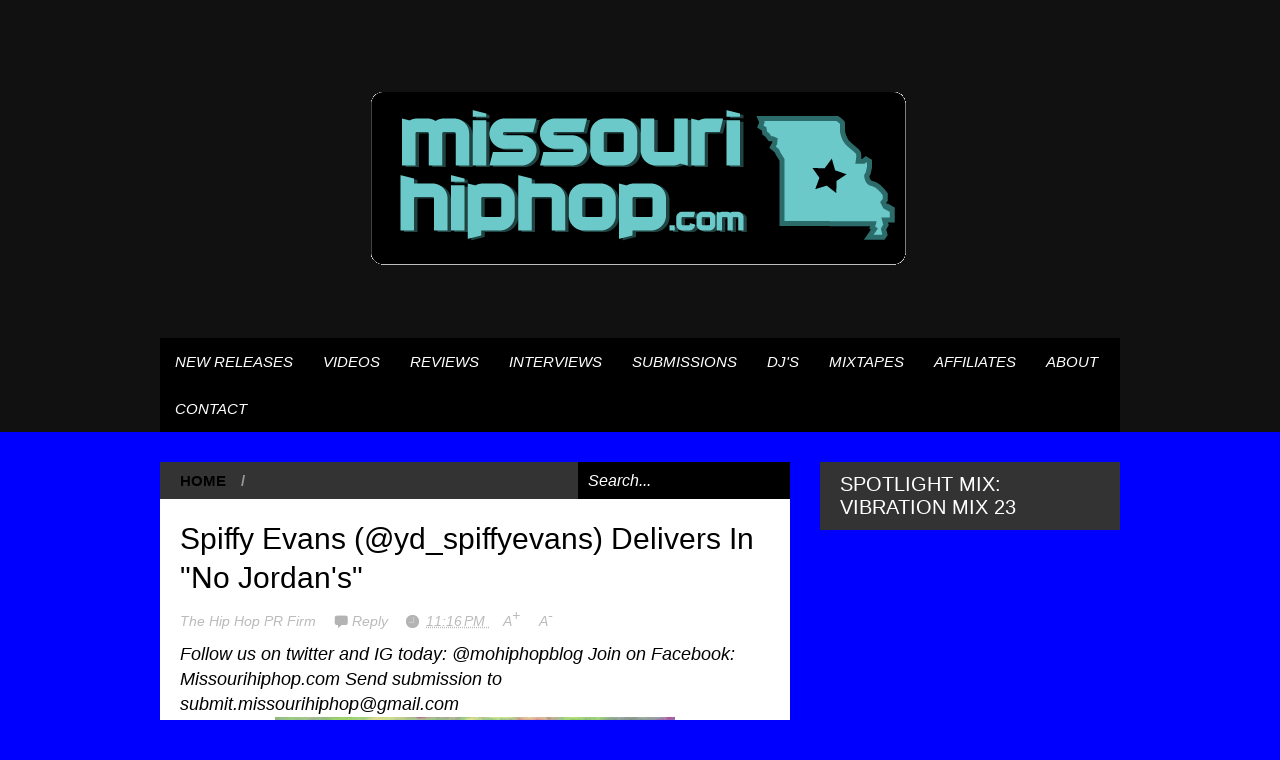

--- FILE ---
content_type: text/html; charset=UTF-8
request_url: http://www.mohiphopblog.com/2019/06/spiffy-evans-ydspiffyevans-delivers-in.html
body_size: 123094
content:
<!DOCTYPE html>
<html class='v2' dir='ltr' xmlns='http://www.w3.org/1999/xhtml' xmlns:b='http://www.google.com/2005/gml/b' xmlns:data='http://www.google.com/2005/gml/data' xmlns:expr='http://www.google.com/2005/gml/expr'>
<head>
<link href='https://www.blogger.com/static/v1/widgets/335934321-css_bundle_v2.css' rel='stylesheet' type='text/css'/>
<meta content='width=device-width,initial-scale=1.0,minimum-scale=1.0,maximum-scale=1.0' name='viewport'/>
<script type='text/javascript'>//<![CDATA[
var curl = window.location.href;if (curl.indexOf('m=1') != -1) {curl = curl.replace('m=1', 'm=0');window.location.href = curl;}
//]]></script>
<meta content='text/html; charset=UTF-8' http-equiv='Content-Type'/>
<meta content='blogger' name='generator'/>
<link href='http://www.mohiphopblog.com/favicon.ico' rel='icon' type='image/x-icon'/>
<link href='http://www.mohiphopblog.com/2019/06/spiffy-evans-ydspiffyevans-delivers-in.html' rel='canonical'/>
<link rel="alternate" type="application/atom+xml" title=" #1 MO Hip Hop Blog l Site for Hip Hop and Entertainment - Atom" href="http://www.mohiphopblog.com/feeds/posts/default" />
<link rel="alternate" type="application/rss+xml" title=" #1 MO Hip Hop Blog l Site for Hip Hop and Entertainment - RSS" href="http://www.mohiphopblog.com/feeds/posts/default?alt=rss" />
<link rel="service.post" type="application/atom+xml" title=" #1 MO Hip Hop Blog l Site for Hip Hop and Entertainment - Atom" href="https://www.blogger.com/feeds/4805118369675841814/posts/default" />

<link rel="alternate" type="application/atom+xml" title=" #1 MO Hip Hop Blog l Site for Hip Hop and Entertainment - Atom" href="http://www.mohiphopblog.com/feeds/8523109293638713526/comments/default" />
<!--Can't find substitution for tag [blog.ieCssRetrofitLinks]-->
<link href='https://blogger.googleusercontent.com/img/b/R29vZ2xl/AVvXsEgP3BtI8jn-U1ilOZUHgiuOmuctCEXFN3dhZa4W9ilVZwzTTyWv1eYMLiuK8mjpSxyUQzmEaMejypexkl8EekynLjeZxe7BfgYMAhBv_hJFtI-rn-UFmoiFxhwPALnuKsfSAgRl6SKSX-mY/s400/Spiffy+Evans+coverart.jpeg' rel='image_src'/>
<meta content='http://www.mohiphopblog.com/2019/06/spiffy-evans-ydspiffyevans-delivers-in.html' property='og:url'/>
<meta content='Spiffy Evans (@yd_spiffyevans) Delivers In &quot;No Jordan&#39;s&quot; ' property='og:title'/>
<meta content='Follow us on twitter and IG today: @mohiphopblog Join on Facebook: Missourihiphop.com Send submission to submit.missourihiphop@gmail.com    ...' property='og:description'/>
<meta content='https://blogger.googleusercontent.com/img/b/R29vZ2xl/AVvXsEgP3BtI8jn-U1ilOZUHgiuOmuctCEXFN3dhZa4W9ilVZwzTTyWv1eYMLiuK8mjpSxyUQzmEaMejypexkl8EekynLjeZxe7BfgYMAhBv_hJFtI-rn-UFmoiFxhwPALnuKsfSAgRl6SKSX-mY/w1200-h630-p-k-no-nu/Spiffy+Evans+coverart.jpeg' property='og:image'/>
<title>Spiffy Evans (@yd_spiffyevans) Delivers In "No Jordan's"  |  #1 MO Hip Hop Blog l Site for Hip Hop and Entertainment</title>
<meta content='https://blogger.googleusercontent.com/img/b/R29vZ2xl/AVvXsEgP3BtI8jn-U1ilOZUHgiuOmuctCEXFN3dhZa4W9ilVZwzTTyWv1eYMLiuK8mjpSxyUQzmEaMejypexkl8EekynLjeZxe7BfgYMAhBv_hJFtI-rn-UFmoiFxhwPALnuKsfSAgRl6SKSX-mY/s72-c/Spiffy+Evans+coverart.jpeg' property='og:image'/>
<style id='page-skin-1' type='text/css'><!--
/*
-----------------------------------------------
NAME:     		GEEK PRESS
VERSION:		2.1.4
- Fixed: IE8 not work properly
AUTHOR: 		TIEN NGUYEN VAN
SITE:			http://bloggeritems.com
----------------------------------------------- */
/* Variable definitions
====================
<Variable name="maincolor" description="Main Color" type="color" default="#6BCBCA"/>
<Group description="Body Object" selector="body">
<Variable name="body.font" description="Body Font" type="font"
default="normal normal 16px Arial, Tahoma, Helvetica, FreeSans, sans-serif"/>
<Variable name="body.background.color" description="Body Background Color" type="color" default="#F8F8F8"/>
<Variable name="body.background" description="Body Background" type="background"
color="#0000ff" default="$(color) none repeat scroll top left"/>
</Group>
<Variable name="emfont" description="Emphasis Font" type="font"
default="normal normal 20px Oswald"/>
*/
/*TEMPLATE FRAMEWORKS*/
body {font:italic normal 18px 'Trebuchet MS', Trebuchet, sans-serif;
background: #0000ff none no-repeat scroll center center}
* {position:relative;margin:0;padding:0;word-wrap:break-word;}
body {max-width: 100%; overflow-x: hidden!important}
img {max-width: 100%;height:auto;}
iframe, object {max-width: 100%;}
.item-thumbnail *, .item-thumbnail img {display:block;max-width: 9999px; max-height: 9999px; padding: 0!important;}
a {color:#000000;text-decoration:none}
.maincolor {color:#000000}
.hide{display:none;line-height:0}
.clear{clear:both;float:none;line-height:0}
.ib{display:inline-block;*display:inline;zoom:1}
.oh{overflow:hidden; position:relative}
.ti{text-indent:-999px;font-size:0;line-height:0}
.Attribution {display: none}
.widget-item-control{z-index: 1000}
.mainbg{background-color: #000000}
.widget,.section,
ul, li, ul li,
.widget ul, .widget li, .widget ul li,
.section ul, .section li, .section ul li,
.widget-content ul, .widget-content li, .widget-content ul li
.widget .widget-content ul, .widget .widget-content li, .widget .widget-content ul li
{padding:0;margin:0}
.br4{-webkit-border-radius: 4px;-moz-border-radius: 4px;border-radius: 4px;}
.ease {-webkit-transition: all 200ms ease-in-out;-moz-transition: all 200ms ease-in-out;-o-transition: all 200ms ease-in-out;transition: all 200ms ease-in-out;}
.ease * {-webkit-transition: all 200ms ease-in-out;-moz-transition: all 200ms ease-in-out;-o-transition: all 200ms ease-in-out;transition: all 200ms ease-in-out;}
.emfont {font:normal bold 15px 'Trebuchet MS', Trebuchet, sans-serif}
.section-label {display: none;}
.section.json .widget.Label {display:none}
.item-thumbnail {overflow: hidden;display: block;z-index:9;}
.comment-form {max-width: 100%;}
#sub-menu, #main-menu .widget{display: none}
.image-list .widget.Image {display:none;}
.table {display: table;width:100%}
.tr {display: table-row;width:100%}
.td {display: table-cell;vertical-align: middle;}
.right {float:right;}
.left {float:left;}
.upper {text-transform: uppercase;}
.lower {text-transform: lowercase;}
.separator a[style="margin-left: 1em; margin-right: 1em;"] {margin-left: auto!important;margin-right: auto!important;}
.CSS_LIGHTBOX {z-index: 9999!important;}
a.bs-next-pn:hover {
background: #000000;
}
.post-body * {max-width: 100%}
/*YOUR CSS HERE*/
.PopularPosts .widget-content ul li, .Label .widget-content ul li, #social-list .widget-content ul li {list-style:none!important}
/*COMMON*/
.wide {
width: 960px;
margin: auto;
}
.sprites {
background-image: url(https://blogger.googleusercontent.com/img/b/R29vZ2xl/AVvXsEi4zHyJfUYaO9x3Ag6OO3Xpr_zuVmwJ9OivkQ6y9vGDwNeTShdCljoQJx4QgueuS9WuBye-rpERVtD0dIYc4mD8AYP5zG6-s4LGz44KjHvBgJS0mQes8w1jMK7kQZMhm2qRiRpJH6ZOS_ki/s1600/geek-press-sprites.png);
background-repeat: no-repeat;
}
/*HEADER*/
#header {
background: #111;
}
.header-inner {
}
.blog-title {
font-weight: normal;
margin: 0!important;
text-transform: uppercase;
text-align: center;
padding: 20px;
}
.blog-title a {
color: white;
font-size: 30px;
}
.blog-title a:hover {
color: #000000;
}
#header .menu-container {
background: #000000;
}
#main-menu {
z-index: 999;
}
#main-menu .menu > li {
display: block;
float: left;
}
#main-menu .menu > li > a,
#main-menu .menu > li > span {
display: block;
padding: 15px;
color: white;
font-size: 15px;
}
#main-menu .menu > li:hover > span,
#main-menu .menu > li:hover > a {
background: white;
color: #000000;
}
#main-menu .sub {
position: absolute;
display: none;
}
#main-menu .sub li {
display: block;
}
#main-menu .sub li a,
#main-menu .sub li span {
background: #fbfbfb;
display: block;
padding: 15px;
min-width: 100px;
font: italic normal 18px 'Trebuchet MS', Trebuchet, sans-serif;
font-size: 15px;
}
#main-menu .sub li a:hover {
color: white;
background: black;
}
#main-menu .menu li:hover .sub {
display: block!important;
}
#main-menu ul.menu > li:last-child .sub {
right: 0;
}
/*SLIDER*/
.slider-wrapper {
background-color: #F0F0F0;
background-color: rgba(220, 220, 220, 0.5);
}
#slider {
padding: 30px 0;
}
#slider .banner.has-dots{
height: auto!important;
width: 100%!important;
}
#slider .banner.has-dots ul .item-thumbnail {
width: 600px;
height: 360px;
float: left;
margin: 0 20px 0 0;
}
#slider .banner.has-dots ul li {
float: left;
display: block;
min-height: 360px;
background: white;
}
#slider .banner.has-dots ul li .content {
float: left;
width: 320px;
height: 360px;
}
#slider .banner.has-dots ul li .content .inner {
height: 265px;
overflow: hidden;
}
#slider .banner.has-dots ul li .content h3.title {
font-size: 30px;
line-height: 1.2em;
font-weight: normal;
text-transform: uppercase;
margin: 20px 0;
padding: 0 0 20px 0;
border-bottom: 4px dashed #EEE;
}
#slider .banner.has-dots ul li .content p {
font: italic normal 18px 'Trebuchet MS', Trebuchet, sans-serif;
margin: 0 0 20px 0;
font-size: 14px;
line-height: 1.5em;
}
#slider .banner.has-dots ul li .content a.read-more:hover {
background: black;
color: white;
}
#slider .banner.has-dots .dots .dot {
display: inline-block;
*display: inline;
background: white;
color: white;
margin: 0 10px;
width: 1.5em;
font-size: 15px;
cursor: pointer;
}
#slider .banner.has-dots .dots {
text-align: center;
margin: 20px 0 0 0;
}
#slider .banner.has-dots .dots .dot.active,
#slider .banner.has-dots .dots .dot:hover  {
background: #000000;
color: #000000;
}
#slider .read-more {
background: #000000;
color: white;
padding: 10px 0;
display: block;
text-align: center;
position: absolute;
right: 0;
bottom: 20px;
width: 100%;
}
#slider .banner.has-dots ul li .content h3.title a:hover {
text-decoration: underline;
}
/*CONTENT LAYOUT*/
#primary {
padding: 30px 0 0 0;
}
#main {
width: 630px;
float: left;
}
/*CONTENT DESIGN*/
.content-header {
margin: 0 0 30px 0;
background: #333;
}
.content-header .target-link:hover {
color: white;
}
.content-header-html {
padding: 10px 20px;
}
.content-header-html .extra-link {
background: #000000;
color: white;
padding: 0 10px;
margin: 0 0 0 20px;
}
.content-header-html .extra-link:hover {
color: black;
}
#search-this {
position: absolute;
height: 100%;
right: 0;
top: 0;
background: black;
padding: 0 10px;
}
#search-this input {
background: none;
border: none;
color: white;
font-style: italic;
font-size: 16px;
height: 100%;
}
.post-archive .item-thumbnail {
width: 300px;
height: 200px;
float: left;
margin: 0 20px 0 -20px;
}
.post-wrapper {
background: #fff;
margin: 0 0 30px 0;
padding: 0 20px;
}
.post-archive .post-title {
padding: 20px 0 0 0;
line-height: 1.2em;
}
.post-archive .post-title a {
color: black;
}
.post-archive .post-title a:hover {
color: #000000;
}
.post-archive .inner {
overflow: hidden;
height: 139px;
}
.post-archive .inner .post-body-snippet {
font-size: 14px;
margin: 10px 0 0 0;
}
.post-archive .meta {
font-size: 14px;
margin: 10px 0 0 0;
height: auto;
overflow: hidden;
border-top: 2px dashed #F8F8F8;
padding: 10px 0;
}
.post-archive .meta a:hover {
text-decoration: underline;
filter: alpha(opacity=60);  opacity: 0.6;
}
.post-archive .meta .comment-link {
padding-left: 18px;
background-position: 0 -395px;
text-transform: capitalize;
}
.post-archive .meta a {
color: #bbb;
}
/*Break news - ticker*/
.break-news-wrapper {
background-color: #F0F0F0;
background-color: rgba(220, 220, 220, 0.5);
padding: 30px 0 0 0;
}
.ticker {
background: white;
border-bottom: 1px solid #ccc;
overflow: hidden;
}
.ticker .mask {
position: absolute;
background: white;
width: 10px;
height: 60px;
z-index: 10;
}
.ticker h2 a {
background: #E84C3D;
font-weight: normal;
text-transform: uppercase;
font-size: 16px;
padding: 8px 10px;
line-height: 1em;
display: block;
color: #FFF;
}
.ticker ul{
padding: 10px;
height: 32px;
left: 100%;
width: 9999px;
float: left;
}
.ticker li {
display: block;
line-height: 32px;
list-style: none;
float: left;
font-weight: bold;
}
.ticker li .inner{
padding: 0 30px 0 0;
}
.ticker li .item-thumbnail {
width: 32px;
height: 32px;
float: left;
margin: 0 5px 0 0;
}
.ticker h2 a:hover {
color: black;
}
.ticker h2.title {
position: absolute;
right: 0;
padding: 10px;
background: #FFF;
z-index: 10;
}
.ticker li .inner a {
color: #E84C3D;
}
.ticker li .inner a:hover {
color: inherit;
}
/*FLEXIBLE HOME LAYOUT*/
/*common*/
#home-layout .widget.HTML > h2 {
display: none;
}
#home-layout .widget.HTML {
margin: 0 0 30px 0;
border: none;
}
#home-layout .widget.HTML .widget-content {
text-align: center;
}
.label-layout h2.title {
background: #333;
text-transform: uppercase;
padding: 10px 0;
}
.label-layout h2.title .label-name {
padding: 0 20px;
}
.label-layout h2.title .label-name:hover {
color: white;
}
.label-layout h2.title .label-target {
float: right;
display: block;
padding: 0 5px;
margin: 0 10px 0 0;
background: #000000;
color: white;
}
.label-layout h2.title .label-target:hover {
color: black;
}
.label-layout {
background: white;
margin: 0 0 30px 0;
clear: both;
}
.label-layout .item-first .item-thumbnail {
width: auto;
margin: 15px;
height: 190px;
}
.label-layout .meta {
font-size: 14px;
margin: 10px 15px;
}
.label-layout .meta a {
color: #bbb;
}
.label-layout .meta a:hover {
filter: alpha(opacity=60);
opacity: 0.6;
}
.label-layout .item-first h3.title {
margin: 0 15px;
line-height: 1.3em;
}
.label-layout .item-first h3.title a:hover {
text-decoration: underline;
}
.label-layout .item-first .comment {
padding-left: 18px;
background-position: 0 -395px;
margin: 0 0 0 20px;
}
.label-layout .item-other .item-thumbnail {
float: left;
width: 50px;
height: 50px;
margin: 0 15px 0 0;
}
.label-layout .item-other .excerpt {
display: none;
}
.label-layout .excerpt {
margin: 15px;
font-size: 14px;
line-height: 1.5em;
}
.label-layout .item.item-other .title {
font-size: 15px;
}
.label-layout .item.item-other .title a {
color: black;
}
.label-layout .item.item-other .title a:hover {
color: #000000;
}
.label-layout .item-other .inner {
margin: 0 15px;
border-top: 1px solid #F0F0F0;
padding: 20px 0;
}
/*specific*/
.label-layout.two {
clear: both;
}
.label-layout.two .item-first {
float: left;
width: 50%;
}
.label-layout.two .item-other {
float: left;
width: 50%;
}
.label-layout.two .item-other.item-1 .inner {
border: none;
}
.label-layout.two .item-first .inner {
border-right: 1px solid #f0f0f0;
}
.label-layout.left, .label-layout.right {
float: left;
width: 300px;
clear: none;
}
.label-layout.left {
margin-right: 30px;
}
.label-layout.combine {
clear:both;
}
.label-layout.combine .item-first .item-thumbnail {
float: left;
width: 45%;
}
.label-layout.combine .item-first .title {
padding: 15px 0 0 0;
}
.label-layout.combine .item-other {
width: 50%;
float: left;
}
.label-layout.combine .item-other .inner {
margin: 0;
padding: 15px;
}
.carousel-nav a {
display: block;
width: 1.5em;
text-align: center;
float: left;
margin-left: 1px;
background: #000000;
color: white;
line-height: 1em!important;
padding: 0.1em 0 0.3em 0;
}
.carousel-nav {
position: absolute;
right: 0;
z-index: 10;
top: 10px;
width: 3.7em;
}
.carousel-nav a:hover {
background: black;
}
.label-layout.carousel .content ul {
display: block;
width: 100%;
height: 200px;
left: 0;
float: left;
}
.label-layout.carousel .content ul li {
display: block;
list-style: none;
width: 210px;
float: left;
background: black;
position: absolute
}
.label-layout.carousel {
overflow: hidden;
}
.label-layout.carousel .content ul li .item-thumbnail {
width: 100%;
height: 200px;
}
.label-layout.carousel .content ul li a.title {
display: block;
position: absolute;
top: 0;
left: 0;
z-index: 9;
color: white;
width: 100%;
text-align: center;
}
.label-layout.carousel .content ul li a.title span.cell {
display: table-cell;
height: 200px;
width: 9999px;
vertical-align: middle;
}
.label-layout.carousel .content ul li a.title span.inner {
margin: 0 20px;
display: block;
background: #000;
padding: 10px;
background: rgba(0, 0, 0, 0.4);
font-size: 16px;
}
.label-layout.carousel .content ul li:hover img {
filter: alpha(opacity=60);
opacity: 0.6;
}
/*SIDE*/
#side {
float: right;
width: 300px;
}
#side .widget h2 {
font: normal bold 15px 'Trebuchet MS', Trebuchet, sans-serif;
font-weight: normal;
text-transform: uppercase;
font-size: 20px;
background: #333;
color: white;
padding: 11px 20px;
}
#side .widget {
margin: 0 0 30px 0;
background: white;
}
#side .widget .widget-content {
padding: 20px;
}
#side .widget.HTML .widget-content {
padding: 0;
}
#side .widget.HTML {
background: none;
}
/*social list*/
#social-list .LinkList li a {
background-image: url(https://blogger.googleusercontent.com/img/b/R29vZ2xl/AVvXsEi4zHyJfUYaO9x3Ag6OO3Xpr_zuVmwJ9OivkQ6y9vGDwNeTShdCljoQJx4QgueuS9WuBye-rpERVtD0dIYc4mD8AYP5zG6-s4LGz44KjHvBgJS0mQes8w1jMK7kQZMhm2qRiRpJH6ZOS_ki/s1600/geek-press-sprites.png);
background-repeat: no-repeat;
text-indent:-999px;
font-size:0;
line-height:0;
display:block;
width: 64px;
height: 64px;
}
#social-list .LinkList li a:hover {
filter: alpha(opacity=80);
opacity: 0.8;
}
#social-list .LinkList li a.facebook{background-position:-0px -0px}
#social-list .LinkList li a.pinterest{background-position:-94px -0px}
#social-list .LinkList li a.twitter{background-position:-188px -0px}
#social-list .LinkList li a.plus{background-position:-282px -0px}
#social-list .LinkList li a.rss{background-position:-376px -0px}
#social-list .LinkList li a.vimeo{background-position:-0px -94px}
#social-list .LinkList li a.dribbble{background-position:-188px -94px}
#social-list .LinkList li a.tumblr{background-position:-282px -94px}
#social-list .LinkList li a.dropbox{background-position:-94px -188px}
#social-list .LinkList li a.flickr{background-position:-94px -282px}
#social-list .LinkList li a.linkedin{background-position:-282px -282px}
#social-list .LinkList li a.blogspot{background-position:-376px -282px}
#social-list .LinkList li a.youtube{background-position: -470px 0}
#social-list .LinkList li a.behance{background-position: -376px -94px}
#social-list .LinkList li {
float: left;
}
#social-list .LinkList .widget-content {
background: #fefefe;
}
/*follow by email*/
#side .widget.FollowByEmail {
background: #E84C3D;
text-align: center;
}
#side .widget.FollowByEmail h2 {
background: none;
font-size: 26px;
padding-bottom: 0;
}
#side .widget.FollowByEmail .widget-content form * {
display: block;
width: 100%;
clear: both;
margin: 0;
padding: 0;
border: none;
-webkit-border-radius: 0px;
-moz-border-radius: 0px;
border-radius: 0px;
}
#side .widget.FollowByEmail .widget-content form .follow-by-email-address {
padding: 10px 0;
text-align: center;
font-size: 20px;
}
#side .widget.FollowByEmail .widget-content form .follow-by-email-submit {
margin: 20px 0 0 0;
padding: 15px 0;
height: auto;
font-size: 20px;
text-transform: uppercase;
}
#side .widget.FollowByEmail .widget-content form .follow-by-email-submit:hover {
background-color: black;
}
/*popluar posts*/
#side .PopularPosts .widget-content {
padding: 10px 20px;
}
.PopularPosts li {
display: block;
padding: 10px 0!important;
border-bottom: 1px solid #f8f8f8;
}
.PopularPosts li:last-child {
border-bottom: none;
}
.PopularPosts li .item-thumbnail {
width: 100%;
height: 150px;
margin-bottom: 10px;
}
.PopularPosts li .item-title {
font: normal bold 15px 'Trebuchet MS', Trebuchet, sans-serif;
font-size: 15px;
}
.PopularPosts li .item-title a:hover {
text-decoration: underline;
color: #000000;
}
.PopularPosts li .item-snippet {
font-size: 12px;
line-height: 1.5em;
margin: 10px 0 0 0;
}
.PopularPosts li .item-title a {
color: black;
}
/*label*/
#side .Label .widget-content.list-label-widget-content {
padding: 10px 20px;
}
.Label .widget-content.list-label-widget-content li {
display: block;
padding: 10px 0;
border-bottom: 1px solid #f8f8f8;
}
.Label .widget-content.list-label-widget-content li:last-child {
border-bottom: none;
}
/*SHORCODES*/
/*random posts, recent-posts, recent-commments*/
#side .random-posts,
#side .recent-posts,
#side .recent-comments {
background: white;
padding: 10px 20px;
}
.recent-comments {
font-size: 14px;
}
.random-posts .item,
.recent-posts .item,
.recent-comments .item  {
padding: 10px 0;
border-bottom: 1px solid #f8f8f8;
}
.random-posts .item-thumbnail,
.recent-posts .item-thumbnail,
.recent-comments .item-thumbnail {
width: 50px;
height: 50px;
margin: 0 10px 0 0;
}
.random-posts h3.title,
.recent-posts h3.title {
font-size: 15px;
}
.random-posts h3.title a,
.recent-posts h3.title a {
color: black;
}
/*flickr*/
.flickr_badge_image a {
float: left;
display: block;
line-height: 0;
}
.flickr_badge_image a:hover{
filter: alpha(opacity=60);
opacity: 0.6;
}
/*FOOTER*/
#footer .random-posts h3.title a,
#footer .recent-posts h3.title a {
color: white;
}
.random-posts h3.title a:hover,
.recent-posts h3.title a:hover {
color: #000000!important;
}
#footer .random-posts .item,
#footer .recent-posts .item,
#footer .recent-comments .item  {
padding: 10px 0;
border-bottom: 1px dotted #333;
}
#footer .random-posts .item:first-child, #footer .recent-posts .item:first-child, #footer .recent-comments .item:first-child {
padding-top: 0;
}
.random-posts .item:last-child,
.recent-posts .item:last-child,
.recent-comments .item:last-child {
border-bottom: none!important;
}
/*contact*/
#footer-section {
padding: 30px 0;
}
#footer {
background: #111;
color: #DDD;
}
#footer-section .widget {
float: left;
width: 300px;
margin: 0 30px 30px 0;
}
#footer-section .widget:last-child {
margin: 0;
}
#footer-section .widget h2 {
font: normal bold 15px 'Trebuchet MS', Trebuchet, sans-serif;
font-weight: normal;
text-transform: uppercase;
font-size: 18px;
color: #BBB;
border-bottom: 1px dotted #333;
padding: 0 0 10px 0;
margin: 0 0 10px 0;
}
#footer-section .widget.ContactForm .contact-form-widget {
padding: 10px 0 0 0;
font-size: 12px;
line-height: 2em;
max-width: 1000px;
}
#footer-section .widget.ContactForm form {
color: #999;
}
#footer-section .widget.ContactForm form input,#footer-section .widget.ContactForm form textarea {
margin: 0 0 10px 0;
border: none;
background: #222;
display: block;
color: white;
max-height: 1000px;
height:auto;
max-width: 1000px;
padding: 10px;
}
#footer-section .widget.ContactForm form input.contact-form-button {
width: 100%;
padding: 10px 0;
float: none;
clear: both;
font-size: 20px;
height: auto;
text-transform: uppercase;
font-weight: normal;
background: #000000;
cursor: pointer;
}
#footer-section .widget.ContactForm form input.contact-form-button:hover {
background: grey;
}
#footer-section .widget .td {
max-width: 240px;
}
#copyright {
background: black;
font-size: 12px;
color: #ccc;
padding: 20px 0;
}
/*PAGINATION*/
.paginations > a {
padding: 5px 9px;
background: white;
margin: 0 10px 0 0;
}
.paginations > span.current {
margin: 0 10px 10px 0;
padding: 5px 9px;
background: black;
color: white;
float: left;
display: block;
}
.paginations > span.extend {
margin: 0 5px 10px 0;
font-weight: bold;
color: #ccc;
letter-spacing: 5px;
float: left;
display: block;
}
.paginations > .page-numbers {
margin-bottom: 10px;
float: left;
display: block;
}
.paginations > a:hover {
color: white;
background: #000000;
}
.paginations.item_pagination {
background: white;
padding: 10px;
margin: 0 0 30px 0;
border-bottom: 1px solid #eee;
font-size: 14px;
color: #999;
clear: both;
z-index: 9;
}
.paginations.item_pagination span {
text-transform: uppercase;
background: #ccc;
color: white;
padding: 3px;
font-size: 11px;
font-weight: bold;
display: block;
float: left;
margin: 0 5px 5px 0;
}
.paginations.item_pagination .item:last-child {
margin-top: 10px;
padding-top: 10px;
border-top: 1px solid #f8f8f8;
}
.paginations.item_pagination .item:first-child {
border: none;
margin: 0;
padding: 0;
}
.paginations.item_pagination a:hover {
text-decoration: underline;
}
.index .paginations {
margin: 0 0 30px 0;
}
.static-pagination {
text-align: center;
}
.static-pagination .home-link {
background: #000000;
color: white;
padding: 10px;
text-transform: uppercase;
font-weight: bold;
font-size: 10px;
}
.static-pagination .home-link:hover {
background: black;
}
.static_page #main {
width: 100%;
padding-bottom: 60px;
}
.static_page #side {
display: none;
}
.desc-404 {
text-align: center;
font-size: 24px;
font-style: italic;
color: #999;
}
.img-404 {
font: normal bold 15px 'Trebuchet MS', Trebuchet, sans-serif;
font-size: 150px;
font-weight: bold;
text-align: center;
text-shadow: 0 0 3px #000;
color: #fff;
}
.error_page .paginations {
font: normal bold 15px 'Trebuchet MS', Trebuchet, sans-serif;
text-align: center;
text-transform: uppercase;
}
.error_page #main {
width: 100%;
padding: 0 0 50px 0;
}
.error_page #side {
display: none;
}
.error_page .content-header {
display: none;
}
/*ITEM POSTS*/
h1.post-title {
line-height: 1.3em;
padding: 20px 0 0;
font-weight: normal;
font-size: 30px;
}
.item .content-header, .static_page .content-header {
margin: 0;
}
.post-single .meta a {
font-size: 14px;
color: #bbb;
margin: 0 1em 0 0;
}
.post-single .meta a:hover {
color: #000000;
}
.post-single  .meta .comment-link {
background-position: 0 -398px;
padding: 0 0 0 18px;
}
.post-single .meta .timestamp {
background-position: 0 -448px;
padding: 0 0 0 20px;
}
.post-single .meta {
margin: 0.5em 0;
}
.post-single .meta a.zoom span {
vertical-align: super;
}
.item .post-wrapper {
padding-bottom: 20px;
margin: 0;
}
.static_page .post-wrapper {
padding-bottom: 20px;
}
.tags {
background-color: #F0F0F0;
padding: 10px 20px 10px 36px;
background-position: 20px -488px;
font-size: 12px;
color: #CCC;
}
.tags a:hover {
text-decoration: underline;
}
.share-post {
margin: 20px 0 0 0;
background: white;
padding: 12px 15px 7px 15px;
border-bottom: 1px solid #eee;
z-index: 9;
}
.share-post .addthis_toolbox .addthis_button_tweet {
width: 85px;
}
.share-post .addthis_toolbox .addthis_button_facebook_like {
width: 80px;
}
.share-post .addthis_toolbox .addthis_button_google_plusone {
width: 65px;
}
.related-post {
z-index: 8;
}
.related-post h2.title {
color: white;
padding-left: 15px;
}
.related-post .label-layout {
border-bottom: 1px solid #EEE;
margin-top: 20px;
}
.post ol {
padding-left: 40px;
}
.post blockquote {
border-top: 1px solid #f8f8f8;
border-left: 5px solid #000000;
border-bottom: 1px solid #ccc;
border-right: 1px solid #ccc;
padding: 10px;
font-size: 18px;
font-style: italic;
}
/*COMMENTS*/
.comment-box {
display : none
}
#comment-post-message {
font: normal bold 15px 'Trebuchet MS', Trebuchet, sans-serif;
font-weight: normal;
}
/*Comments*/
#comments {
font-size: 14px;
}
#comments .datetime a {
font-size: 10px;
color: #ccc;
}
#comments .icon.user.blog-author {
display: none;
}
.comment-header {
margin: 0 0 3px 0!important;
}
li.comment {
background: white;
padding: 15px!important;
}
li.comment .comment{
background: #f8f8f8;
}
.comment-replies {
background: white;
margin: 0!important;
}
.comment-replies .comment {
background: white;
border-bottom: 1px solid white;
margin: 0 0 0 47px!important;
}
.comments .thread-toggle {
display: none;
}
.comment-replies .comment-thread {
padding: 0!important;
}
.comment-actions {
font-size: 12px;
}
.comments .continue a {
font-size: 12px;
padding: 0;
}
.comment-replybox-thread #comment-editor {
margin-left: 7px;
}
.comment-form {
max-width: 9999px;
}
.comments .comments-content .comment-content {
text-align: left;
}
.comment-content iframe {
display: block;
width: 100%;
height: 300px;
max-height: 100%;
border: none;
clear: both;
}
/*--emoticons*/
#emo-but {
display: inline-block;
}
#emo-but a {
padding: 4px 4px 0px;
line-height: 0;
background: #fbfbfb;
}
#emo-but a:hover {
background: #f8f8f8;
}
#emo-box .item {
float: left;
text-align: center;
padding: 10px 0;
width: 85px;
font-size: 12px;
height: 30px;
line-height: 1;
}
#emo-box {
background: #fbfbfb;
margin: -2px 0 0 0;
display: none;
}
.comments .comments-content .comment .comment .comment-content {
margin: 0;
}
.comment .comment .comment-replybox-single {
display: none!important
}
.comments .comment-replybox-single {
margin-top: 0!important;
}
.comments .comment .comment-replybox-thread {
margin-top: 0!important;
margin-left: 46px;
}
.comments .continue {
margin: 0 0 0 47px;
}
.comments .comment-replybox-thread .continue {
margin: 0
}
li.comment ol li.comment:last-child {
margin-bottom: 10px!important;
}
.comments .comment-replybox-single .continue {
margin: 0;
}
.comments .comment-replybox-thread iframe#comment-editor {
margin: 0;
max-width: 200%;
width: 103%;
}
#comment-post-message a {
font: italic normal 18px 'Trebuchet MS', Trebuchet, sans-serif;
font-size: 12px;
padding: 3px 5px;
background: #000000;
color: white;
vertical-align: middle;
}
#comment-post-message a:hover {
filter: alpha(opacity=60);  opacity: 0.6;
}
#comment-post-message a.active {
background: #EEE;
color: #ccc;
}
.blog-comment-message {
padding: 10px;
background: #fbfbfb;
border: 1px solid #eee;
margin: 10px 0;
}
/*MISC*/
#main-content-header span {
color: #999;
margin: 0 1em;
}
.status-msg {
background: white;
padding: 20px;
font-size: 20px;
border-right: 1px solid #eee;
border-bottom: 1px solid #eee;
}
.status-msg a:hover {
text-decoration: underline;
}
#slider ul {
border-bottom: 1px solid #ccc;
}
.post-wrapper, .label-layout, #primary .widget {
border-bottom: 1px solid #ECECEC;
}
.section .widget.Feed li {
margin: 0 0 10px 20px;
}
/*Post reactions*/
.reactions-label {
display: block;
background: #333;
color: white;
padding: 10px;
font-size: 12px;
margin: 13px 4px 0 0;
line-height: 1em;
}
.reactions-label-cell {
line-height: 0;
}
.reactions-iframe {
margin: 17px 0 0 0;
height: 1.5em;
}
/*JUMP TOP*/
a.scrollup {
z-index:10;
background-color: #444;
width:40px;
height:40px;
text-indent:-99999px;
border-radius:2px;
-moz-border-radius:2px;
-webkit-border-radius:2px;
position:fixed;
bottom:-100px;
right:10px;
cursor:pointer;
-webkit-transition:all .3s ease-in-out;
-moz-transition:all .3s ease-in-out;
-o-transition:all .3s ease-in-out;
-ms-transition:all .3s ease-in-out;
transition:all .3s ease-in-out;
overflow:auto;
background-position: 9px -538px;
}
a.scrollup:hover{
background-color: #000000;
}
/*RESPONSIVE CSS*/
.selectnav {display:none;}
.fb_iframe_widget {
width: 100%!important;
}
.fb_iframe_widget span {
width: 100%!important;
}
@media screen and (max-width: 959px) {
.selectnav {display:block;}
#res-menu-1 {display: none;}
.wide {
width: 630px;
}
#selectnav1 {
font: normal bold 15px 'Trebuchet MS', Trebuchet, sans-serif;
width: 100%;
background: #000000;
color: white;
border: none;
padding: 10px;
margin: 0;
}
#slider .banner.has-dots ul {
height: 300px!important;
}
#slider .banner.has-dots ul .item-thumbnail {
width: 100%!important;
height: 100%!important;
margin: 0;
}
#slider .banner.has-dots ul li {
min-height: 0px;
height: 100%;
}
#slider .banner.has-dots ul li .content {
float: left;
width: 100%!important;
height: auto!important;
position: absolute;
bottom: 0;
z-index: 9;
}
#slider .banner.has-dots ul li .content .inner {
height: 100%!important;
}
#slider .banner.has-dots ul li .content h3.title {
font-size: 20px;
border-bottom: none;
background-color:black;
background-color:rgba(0,0,0,0.5);
margin: 0;
text-align: center;
padding: 20px;
line-height: 1.5em;
}
#slider .banner.has-dots ul li .content p {
display: none;
}
#slider .read-more {
display: none;
}
#side .widget {
float: left;
width: 300px;
margin-left: 30px;
}
#side {
width: 660px;
}
#footer-section .widget {
float: none;
width: 100%;
}
}
@media screen and (max-width: 629px) {
.wide {
width: 320px;
}
#header .td {
display: block;
}
#header .blog-title {
float: none;
text-align: center;
}
#header #main-menu {
float: none;
}
#header #selectnav1 {
width: 100%;
margin: 0;
}
#header-section {
background: black;
}
#header .blog-title img {
margin: 20px 0;
}
#slider .banner.has-dots ul {
height: 200px!important;
}
#slider .banner.has-dots ul li .content h3.title {
font-size: 16px;
padding: 10px;
line-height: 1.3em;
}
#main {
width: 100%;
}
.label-layout h2.title {
font-size: 95%;
}
.label-layout .item {
float: none!important;
width: 100%!important;
}
.label-layout {
width: 100%!important;
}
.label-layout.two .item-first .inner {
border: none;
border-bottom: 1px solid #f0f0f0;
}
.label-layout .item-first .item-thumbnail {
float: none!important;
width: auto!important;
}
#side {
width: 100%;
}
#side .widget {
float: none;
margin-left: auto;
margin-right: auto;
max-width: 100%;
}
#copyright .inner {
padding: 0 20px;
}
#search-this {
display: block;
clear: both;
position: static;
padding: 5px 20px 10px 20px;
}
#main-content-header {
font-size: 80%;
}
.content-header-html .extra-link {
float: right;
}
.post-archive .item-thumbnail {
width: 100%;
float: none;
margin: 0;
}
.index .post-wrapper {
padding: 0;
}
.post-archive .inner {
padding: 0 20px;
}
.post-archive .meta {
margin: 20px 20px 0 20px;
}
.label-layout.carousel .content ul li {
width: 100%!important;
}
}
@media screen and (max-width: 319px) {
.wide {
width: 100%;
}
}
/*MISC*/
.facebook-comment.comment-box .fb_iframe_widget,
.facebook-comment.comment-box .fb_iframe_widget span,
.facebook-comment.comment-box .fb_iframe_widget iframe{
display: block!important;
width: 100%!important;
}
/*RIGHT TO LEFT*/
html[dir="rtl"] #search-this {
left: 0;
right: auto;
}
html[dir="rtl"] .post-single .meta .timestamp {
background: none;
}
html[dir="rtl"] .label-layout .item-other .item-thumbnail {
margin: 0 0 0 15px;
}
html[dir="rtl"] .random-posts .item-thumbnail,
html[dir="rtl"] .recent-posts .item-thumbnail,
html[dir="rtl"] .recent-comments .item-thumbnail {
margin: 0 0 0 10px;
}
/*Post Pagination*/
.bs-next {
display: none;
}
.bs-next.active {
display: block;
}
.bs-next-pn {
background: white;
padding: 4px;
margin: 0 5px 0 0;
font-size: 12px;
line-height: 1em;
display: block;
float: left;
}
.bs-next-pn-holder {
clear: both;
margin: 10px 0 0 0;
padding: 5px;
background: #f0f0f0;
}
.bs-next-pn:hover {
color: white;
}
.bs-next-pn.active {
background: #ccc;
color: white;
}
/* google maps */
.bs-post-map iframe {
display: block;
width: 100%;
height: 400px;
border: none;
margin: 10px 0 0 0;
}

--></style>
<style id='template-skin-1' type='text/css'><!--
/*ADMIN LAYOUT FRAMEWORK*/
body#layout .hide {
display:block;
}
body#layout .section > div.dropregion:last-child {
clear: both;
}
body#layout .widget {
height: auto!important;
float: none;
}
body#layout .section {
padding: 10px !important;
width: auto !important;
margin: 0!important;
height: auto!important;
float: none;
}
body#layout .section-label {
padding: 10px;
display: block;
}
body#layout .section-label .widget-content {
background: none;
border: none;
}
body#layout .section-label .widget-content div.layout-title {
font-size: 30px;
}
body#layout .section-label .editlink {
display: none;
}
body#layout .section.json .widget {
display: block;
}
body#layout #sub-menu, body#layout #main-menu .widget{display: block}
body#layout .table,body#layout .tr,body#layout .td {display:block}
/*ADMIN LAYOUT CSS*/
body#layout #main-menu-label {
background: #6BCBCA;
}
body#layout #main-menu-label .layout-title {
color: white;
}
body#layout #main-menu {
background: #6BCBCA;
}
body#layout #sub-menu-label {
background: #f0f0f0;
}
body#layout #sub-menu {
background: #f0f0f0;
}
body#layout #slider {
background: lightblue;
}
body#layout #slider .layout-title {
color: lightblue;
font-weight: bold;
font-size: 28px;
}
body#layout #home-layout-label {
background: #FF9900;
}
body#layout #home-layout-label .layout-title {
color:white;
}
body#layout #home-layout {
background: #F90;
}
body#layout #main {
background: white;
}
body#layout #HTML99 .widget-content {
background-color: #2F9FFF;
color: white;
}
body#layout #HTML99 .widget-content .layout-title {
font-size: 29px;
}
body#layout #HTML98 .widget-content {
background: #3B5998;
}
body#layout #HTML98 .widget-content .layout-title{
color: white;
font-size: 29px;
}
body#layout #comment-data a.editlink {
color: #FFF!important;
font-weight: bold;
}
body#layout #footer-section {
background: #222;
}
body#layout #footer-section .widget{
width: 30%;
float:left;
}
body#layout #footer-section .draggable-widget .widget-wrap3 {
background: #444!important;
}
body#layout #footer-section .draggable-widget .widget-wrap2 {
background: #555;
border: 1px solid #666;
}
body#layout #footer-section .layout-title {
color: #AAA;
}
body#layout #footer-section a.editlink {
color: white!important;
}
body#layout #break-news {
background: white;
}
body#layout #break-news .layout-title {
color: white;
background: red;
float: left;
font-weight: bold;
padding: 5px 10px;
text-transform: uppercase;
font-size: 22px
}
--></style>
<script src='https://ajax.googleapis.com/ajax/libs/jquery/2.0.0/jquery.min.js' type='text/javascript'></script>
<!--[if IE 9]> <style type="text/css"> #side .widget.FollowByEmail .widget-content form .follow-by-email-submit {margin:0;padding:10px 10px;font-size:17px} </style> <![endif]-->
<!--[if IE 8]> <style type="text/css"> #side .widget.FollowByEmail .widget-content form .follow-by-email-submit {margin:0;padding:10px 10px;font-size:17px} #footer-section .widget {margin: 0 0 30px 30px;} #footer-section .widget:first-child {margin: 0 0 30px 0;} </style> <![endif]-->
<!--[if IE 7]> <style type="text/css"> #header-section {position:absolute;} #header {z-index:9999} #slider .banner.has-dots .dots .dot {padding: 0 7px} .post-wrapper{border: 1px solid #F8F8F8} .label-layout h2.title .label-name {float: left} .label-layout.two { border-bottom: 1px solid #f0f0f0; } #side .widget.FollowByEmail .widget-content form .follow-by-email-submit {margin:0;padding:10px 10px;font-size:17px} .flickr_badge_image a {min-width:75px;min-height:75px;} .recent-posts .tr .td,.random-posts .tr .td, .recent-comments .tr .td,.item-other .inner .tr .td {float:left;width:auto!important} .recent-comments .tr .td {margin: 0 0 0 60px;padding: 0 0 10px 0} .recent-comments .tr .td:first-child {position:absolute;left:0;margin-left:0;} #footer-section .widget {margin: 0 0 30px 30px;} #footer-section .widget:first-child {margin: 0 0 30px 0;} .label-layout .item-first .meta a {float:left} .label-layout .item-first .meta {width: 100%;max-width:300px} .post-single .meta .timestamp {background-position:0 -553px!important} .label-layout.carousel .content ul li a.title span.inner { margin-top:20%!important; } .label-layout.carousel .content { width: 100%; height: 200px; } </style> <![endif]-->
<link href='https://www.blogger.com/dyn-css/authorization.css?targetBlogID=4805118369675841814&amp;zx=c3299d75-ec8b-410d-a1e8-7ded1dcbac7b' media='none' onload='if(media!=&#39;all&#39;)media=&#39;all&#39;' rel='stylesheet'/><noscript><link href='https://www.blogger.com/dyn-css/authorization.css?targetBlogID=4805118369675841814&amp;zx=c3299d75-ec8b-410d-a1e8-7ded1dcbac7b' rel='stylesheet'/></noscript>
<meta name='google-adsense-platform-account' content='ca-host-pub-1556223355139109'/>
<meta name='google-adsense-platform-domain' content='blogspot.com'/>

<script async src="https://pagead2.googlesyndication.com/pagead/js/adsbygoogle.js?client=ca-pub-6980665486982966&host=ca-host-pub-1556223355139109" crossorigin="anonymous"></script>

<!-- data-ad-client=ca-pub-6980665486982966 -->

</head>
<body class='item'>

<div class="item
wrapper">

<div id='header'>
<div class='header-inner wide'>
<div class='section' id='header-section'><div class='widget Header' data-version='1' id='Header1'>
<h2 class='blog-title'>
<a class='emfont' href='http://www.mohiphopblog.com/'>
<img alt=' #1 MO Hip Hop Blog l Site for Hip Hop and Entertainment' height='288px; ' src='https://blogger.googleusercontent.com/img/b/R29vZ2xl/AVvXsEj1_arNEizIv7dBg2KDJOqG-YK1f3-r8fJJW8DOlVc6Mlg6mrg42zwNU6vAWWGnrvCTCDPi2Dbmy7eGcM7Fn31_BNMJxaCmUd_eXi5R6qM4eyj5DE9r9OEn2WwtwgI-YT_wh8erR0Nlvlw/s1600/missourihiphop-logo4.gif' title=' #1 MO Hip Hop Blog l Site for Hip Hop and Entertainment' width='612px; '/>
</a>
</h2>
</div></div>
<div class='menu-container'>
<!-- must use pagelist2 to prevent Blogger block Pagelist1 -->
<div class='crosscol section' id='main-menu'><div class='widget PageList' data-version='1' id='PageList3'>
<h2>Pages</h2>
<div class='widget-content'>
<ul>
<li>
<a href='http://www.mohiphopblog.com/p/music-releases.html'>NEW RELEASES</a>
</li>
<li>
<a href='http://www.mohiphopblog.com/p/blog-page_15.html'>VIDEOS</a>
</li>
<li>
<a href='http://www.mohiphopblog.com/p/dj-mos-precious.html'>REVIEWS</a>
</li>
<li>
<a href='http://www.mohiphopblog.com/p/interviews.html'>INTERVIEWS</a>
</li>
<li>
<a href='http://www.mohiphopblog.com/p/submission.html'>SUBMISSIONS</a>
</li>
<li>
<a href='http://www.mohiphopblog.com/p/dj-world.html'>DJ'S</a>
</li>
<li>
<a href='http://www.mohiphopblog.com/p/mixtapes-and-mixes.html'>MIXTAPES </a>
</li>
<li>
<a href='http://www.mohiphopblog.com/p/additional-reads.html'>AFFILIATES</a>
</li>
<li>
<a href='http://www.mohiphopblog.com/p/about.html'>ABOUT</a>
</li>
<li>
<a href='http://www.mohiphopblog.com/p/contact.html'>CONTACT</a>
</li>
</ul>
<div class='clear'></div>
</div>
</div></div>
<div class='section' id='sub-menu'><div class='widget HTML' data-version='1' id='HTML1'>
<div class='widget-content'>
<embed style=&#8221;width:1px; height:1px; visibility:hidden&#8221; autostart=&#8221;true&#8221; loop=&#8221;true&#8221;src=&#8221;https://www.dropbox.com/s/69jfxcdwon67bgi/birthday_%28m%29-%20magicfingerz%20ft%20day%20dotta%20and%20destini%20lyon.mp3?dl=0&#8221;/></embed>
</div>
<div class='clear'></div>
</div>
<div class='widget Label' data-version='1' id='Label5'>
<h2>Reviews</h2>
<div class='widget-content list-label-widget-content'>
<ul>
<li>
<a dir='ltr' href='http://www.mohiphopblog.com/search/label/.Wav'>.Wav</a>
</li>
<li>
<a dir='ltr' href='http://www.mohiphopblog.com/search/label/%231%20Missouri%20Hip%20Hop'>#1 Missouri Hip Hop</a>
</li>
<li>
<a dir='ltr' href='http://www.mohiphopblog.com/search/label/%231%20Missouri%20Hip%20Hop%20breaking%20news'>#1 Missouri Hip Hop breaking news</a>
</li>
<li>
<a dir='ltr' href='http://www.mohiphopblog.com/search/label/%231%20new%20music%20site'>#1 new music site</a>
</li>
<li>
<a dir='ltr' href='http://www.mohiphopblog.com/search/label/%231%20USA%20BLOGS'>#1 USA BLOGS</a>
</li>
<li>
<a dir='ltr' href='http://www.mohiphopblog.com/search/label/%231Missouri%20Hip%20Hop'>#1Missouri Hip Hop</a>
</li>
<li>
<a dir='ltr' href='http://www.mohiphopblog.com/search/label/%23albumoftheweek'>#albumoftheweek</a>
</li>
<li>
<a dir='ltr' href='http://www.mohiphopblog.com/search/label/%23alternative'>#alternative</a>
</li>
<li>
<a dir='ltr' href='http://www.mohiphopblog.com/search/label/%23awardwinning'>#awardwinning</a>
</li>
<li>
<a dir='ltr' href='http://www.mohiphopblog.com/search/label/%23BrandonMitchell'>#BrandonMitchell</a>
</li>
<li>
<a dir='ltr' href='http://www.mohiphopblog.com/search/label/%23breakingnews'>#breakingnews</a>
</li>
<li>
<a dir='ltr' href='http://www.mohiphopblog.com/search/label/%23briancaban'>#briancaban</a>
</li>
<li>
<a dir='ltr' href='http://www.mohiphopblog.com/search/label/%23djmosprecious'>#djmosprecious</a>
</li>
<li>
<a dir='ltr' href='http://www.mohiphopblog.com/search/label/%23EAST%20COAST'>#EAST COAST</a>
</li>
<li>
<a dir='ltr' href='http://www.mohiphopblog.com/search/label/%23gethip'>#gethip</a>
</li>
<li>
<a dir='ltr' href='http://www.mohiphopblog.com/search/label/%23hiphopartist%20%23undergroundmusic'>#hiphopartist #undergroundmusic</a>
</li>
<li>
<a dir='ltr' href='http://www.mohiphopblog.com/search/label/%23imdb'>#imdb</a>
</li>
<li>
<a dir='ltr' href='http://www.mohiphopblog.com/search/label/%23JFK'>#JFK</a>
</li>
<li>
<a dir='ltr' href='http://www.mohiphopblog.com/search/label/%23mozesgunnz%20%23everythingclassic'>#mozesgunnz #everythingclassic</a>
</li>
<li>
<a dir='ltr' href='http://www.mohiphopblog.com/search/label/%23NEWMUSIC'>#NEWMUSIC</a>
</li>
<li>
<a dir='ltr' href='http://www.mohiphopblog.com/search/label/%23NEWVIDEO'>#NEWVIDEO</a>
</li>
<li>
<a dir='ltr' href='http://www.mohiphopblog.com/search/label/%23OnlyCrewbeats'>#OnlyCrewbeats</a>
</li>
<li>
<a dir='ltr' href='http://www.mohiphopblog.com/search/label/%23onlycrewmone'>#onlycrewmone</a>
</li>
<li>
<a dir='ltr' href='http://www.mohiphopblog.com/search/label/%23SoDope'>#SoDope</a>
</li>
<li>
<a dir='ltr' href='http://www.mohiphopblog.com/search/label/%23songoftheweek'>#songoftheweek</a>
</li>
<li>
<a dir='ltr' href='http://www.mohiphopblog.com/search/label/%23stepdadcartoon%23stepdad'>#stepdadcartoon#stepdad</a>
</li>
<li>
<a dir='ltr' href='http://www.mohiphopblog.com/search/label/%23Texashiphop%20%23latino%20%23DJ%20%23songwriter%20%23EDM%20%23genre'>#Texashiphop #latino #DJ #songwriter #EDM #genre</a>
</li>
<li>
<a dir='ltr' href='http://www.mohiphopblog.com/search/label/%23thedopeness'>#thedopeness</a>
</li>
<li>
<a dir='ltr' href='http://www.mohiphopblog.com/search/label/%23trending'>#trending</a>
</li>
<li>
<a dir='ltr' href='http://www.mohiphopblog.com/search/label/%23undergroundmusic%20%23bttheartist%20%23freestyle%20%23hiphopartist%20%23activist'>#undergroundmusic #bttheartist #freestyle #hiphopartist #activist</a>
</li>
<li>
<a dir='ltr' href='http://www.mohiphopblog.com/search/label/%23undergroundmusic%20%23dacampain%20%23rapduo%20%23alternativernb'>#undergroundmusic #dacampain #rapduo #alternativernb</a>
</li>
<li>
<a dir='ltr' href='http://www.mohiphopblog.com/search/label/%23undergroundmusic%20%23davidraynolds'>#undergroundmusic #davidraynolds</a>
</li>
<li>
<a dir='ltr' href='http://www.mohiphopblog.com/search/label/%23undergroundmusic%20%23manufrancois%20%23electronic%20%23hiphopartist%20%23musican'>#undergroundmusic #manufrancois #electronic #hiphopartist #musican</a>
</li>
<li>
<a dir='ltr' href='http://www.mohiphopblog.com/search/label/%23undergroundmusic%20%23princelit%20%23spokenword%20%23poet'>#undergroundmusic #princelit #spokenword #poet</a>
</li>
<li>
<a dir='ltr' href='http://www.mohiphopblog.com/search/label/%23undergroundmusic%20%23songwriting%20%23songwriter'>#undergroundmusic #songwriting #songwriter</a>
</li>
<li>
<a dir='ltr' href='http://www.mohiphopblog.com/search/label/%23whoiscow%3F%20%20%23whoisseth%3F%20%20%23OnlyCrew'>#whoiscow?  #whoisseth?  #OnlyCrew</a>
</li>
<li>
<a dir='ltr' href='http://www.mohiphopblog.com/search/label/%23whoisScott%3F'>#whoisScott?</a>
</li>
<li>
<a dir='ltr' href='http://www.mohiphopblog.com/search/label/%23whoisTyrone%3F'>#whoisTyrone?</a>
</li>
<li>
<a dir='ltr' href='http://www.mohiphopblog.com/search/label/%24in%24eer'>$in$eer</a>
</li>
<li>
<a dir='ltr' href='http://www.mohiphopblog.com/search/label/%24in%24eer%20music'>$in$eer music</a>
</li>
<li>
<a dir='ltr' href='http://www.mohiphopblog.com/search/label/%24mash%20tha%20Homie'>$mash tha Homie</a>
</li>
<li>
<a dir='ltr' href='http://www.mohiphopblog.com/search/label/10%20steps%20to%20profit%20from%20your%20passion'>10 steps to profit from your passion</a>
</li>
<li>
<a dir='ltr' href='http://www.mohiphopblog.com/search/label/12%20Inches%20or%20Better'>12 Inches or Better</a>
</li>
<li>
<a dir='ltr' href='http://www.mohiphopblog.com/search/label/1994'>1994</a>
</li>
<li>
<a dir='ltr' href='http://www.mohiphopblog.com/search/label/1bounce'>1bounce</a>
</li>
<li>
<a dir='ltr' href='http://www.mohiphopblog.com/search/label/1NE%20DRUG%20HIP%20HOP%20ARTIST'>1NE DRUG HIP HOP ARTIST</a>
</li>
<li>
<a dir='ltr' href='http://www.mohiphopblog.com/search/label/1NE%20DRUG%20MUSIC'>1NE DRUG MUSIC</a>
</li>
<li>
<a dir='ltr' href='http://www.mohiphopblog.com/search/label/1ne%20family'>1ne family</a>
</li>
<li>
<a dir='ltr' href='http://www.mohiphopblog.com/search/label/1ne%20family%20kill%204%20me'>1ne family kill 4 me</a>
</li>
<li>
<a dir='ltr' href='http://www.mohiphopblog.com/search/label/2%20chainz'>2 chainz</a>
</li>
<li>
<a dir='ltr' href='http://www.mohiphopblog.com/search/label/2%20LIT'>2 LIT</a>
</li>
<li>
<a dir='ltr' href='http://www.mohiphopblog.com/search/label/2%20Pistols'>2 Pistols</a>
</li>
<li>
<a dir='ltr' href='http://www.mohiphopblog.com/search/label/2%20Pistols%20music'>2 Pistols music</a>
</li>
<li>
<a dir='ltr' href='http://www.mohiphopblog.com/search/label/2%20Pistols%20rapper'>2 Pistols rapper</a>
</li>
<li>
<a dir='ltr' href='http://www.mohiphopblog.com/search/label/2000%20ninetiez'>2000 ninetiez</a>
</li>
<li>
<a dir='ltr' href='http://www.mohiphopblog.com/search/label/2017'>2017</a>
</li>
<li>
<a dir='ltr' href='http://www.mohiphopblog.com/search/label/2018'>2018</a>
</li>
<li>
<a dir='ltr' href='http://www.mohiphopblog.com/search/label/2019%20hiphop'>2019 hiphop</a>
</li>
<li>
<a dir='ltr' href='http://www.mohiphopblog.com/search/label/21%20savage'>21 savage</a>
</li>
<li>
<a dir='ltr' href='http://www.mohiphopblog.com/search/label/217%20hiphop'>217 hiphop</a>
</li>
<li>
<a dir='ltr' href='http://www.mohiphopblog.com/search/label/24%2F7'>24/7</a>
</li>
<li>
<a dir='ltr' href='http://www.mohiphopblog.com/search/label/2713'>2713</a>
</li>
<li>
<a dir='ltr' href='http://www.mohiphopblog.com/search/label/28%20days'>28 days</a>
</li>
<li>
<a dir='ltr' href='http://www.mohiphopblog.com/search/label/2PAC'>2PAC</a>
</li>
<li>
<a dir='ltr' href='http://www.mohiphopblog.com/search/label/2Ru3'>2Ru3</a>
</li>
<li>
<a dir='ltr' href='http://www.mohiphopblog.com/search/label/2Ru3%20music'>2Ru3 music</a>
</li>
<li>
<a dir='ltr' href='http://www.mohiphopblog.com/search/label/2Ru3%20Rapper'>2Ru3 Rapper</a>
</li>
<li>
<a dir='ltr' href='http://www.mohiphopblog.com/search/label/2Ru3%20The%20People'>2Ru3 The People</a>
</li>
<li>
<a dir='ltr' href='http://www.mohiphopblog.com/search/label/3%20PROBLEMS'>3 PROBLEMS</a>
</li>
<li>
<a dir='ltr' href='http://www.mohiphopblog.com/search/label/300'>300</a>
</li>
<li>
<a dir='ltr' href='http://www.mohiphopblog.com/search/label/314'>314</a>
</li>
<li>
<a dir='ltr' href='http://www.mohiphopblog.com/search/label/314%20hip%20hop'>314 hip hop</a>
</li>
<li>
<a dir='ltr' href='http://www.mohiphopblog.com/search/label/314%20poets'>314 poets</a>
</li>
<li>
<a dir='ltr' href='http://www.mohiphopblog.com/search/label/314%20rocks'>314 rocks</a>
</li>
<li>
<a dir='ltr' href='http://www.mohiphopblog.com/search/label/3am'>3am</a>
</li>
<li>
<a dir='ltr' href='http://www.mohiphopblog.com/search/label/3Mind%20Blight'>3Mind Blight</a>
</li>
<li>
<a dir='ltr' href='http://www.mohiphopblog.com/search/label/4%20%26%20A%20Baby'>4 &amp; A Baby</a>
</li>
<li>
<a dir='ltr' href='http://www.mohiphopblog.com/search/label/420'>420</a>
</li>
<li>
<a dir='ltr' href='http://www.mohiphopblog.com/search/label/42oh'>42oh</a>
</li>
<li>
<a dir='ltr' href='http://www.mohiphopblog.com/search/label/42oh%20vapes'>42oh vapes</a>
</li>
<li>
<a dir='ltr' href='http://www.mohiphopblog.com/search/label/4eZ'>4eZ</a>
</li>
<li>
<a dir='ltr' href='http://www.mohiphopblog.com/search/label/5%20one'>5 one</a>
</li>
<li>
<a dir='ltr' href='http://www.mohiphopblog.com/search/label/50%20cent%20music'>50 cent music</a>
</li>
<li>
<a dir='ltr' href='http://www.mohiphopblog.com/search/label/50%20cent%20rapper'>50 cent rapper</a>
</li>
<li>
<a dir='ltr' href='http://www.mohiphopblog.com/search/label/50%20cent%20single'>50 cent single</a>
</li>
<li>
<a dir='ltr' href='http://www.mohiphopblog.com/search/label/60%20Wrap%24%24'>60 Wrap$$</a>
</li>
<li>
<a dir='ltr' href='http://www.mohiphopblog.com/search/label/60%20Wrap%24%24%20whine%20for%20me'>60 Wrap$$ whine for me</a>
</li>
<li>
<a dir='ltr' href='http://www.mohiphopblog.com/search/label/618'>618</a>
</li>
<li>
<a dir='ltr' href='http://www.mohiphopblog.com/search/label/618%20hip%20hop'>618 hip hop</a>
</li>
<li>
<a dir='ltr' href='http://www.mohiphopblog.com/search/label/64'>64</a>
</li>
<li>
<a dir='ltr' href='http://www.mohiphopblog.com/search/label/773'>773</a>
</li>
<li>
<a dir='ltr' href='http://www.mohiphopblog.com/search/label/808'>808</a>
</li>
<li>
<a dir='ltr' href='http://www.mohiphopblog.com/search/label/808s'>808s</a>
</li>
<li>
<a dir='ltr' href='http://www.mohiphopblog.com/search/label/816'>816</a>
</li>
<li>
<a dir='ltr' href='http://www.mohiphopblog.com/search/label/825%20Stuios'>825 Stuios</a>
</li>
<li>
<a dir='ltr' href='http://www.mohiphopblog.com/search/label/8Ball%20MJG'>8Ball MJG</a>
</li>
<li>
<a dir='ltr' href='http://www.mohiphopblog.com/search/label/913'>913</a>
</li>
<li>
<a dir='ltr' href='http://www.mohiphopblog.com/search/label/a%20boogie'>a boogie</a>
</li>
<li>
<a dir='ltr' href='http://www.mohiphopblog.com/search/label/A%20Game'>A Game</a>
</li>
<li>
<a dir='ltr' href='http://www.mohiphopblog.com/search/label/a%20zae'>a zae</a>
</li>
<li>
<a dir='ltr' href='http://www.mohiphopblog.com/search/label/A-Dub'>A-Dub</a>
</li>
<li>
<a dir='ltr' href='http://www.mohiphopblog.com/search/label/A-Way'>A-Way</a>
</li>
<li>
<a dir='ltr' href='http://www.mohiphopblog.com/search/label/A.C%20The%20Great'>A.C The Great</a>
</li>
<li>
<a dir='ltr' href='http://www.mohiphopblog.com/search/label/AB%24T%20Muzik'>AB$T Muzik</a>
</li>
<li>
<a dir='ltr' href='http://www.mohiphopblog.com/search/label/Above%20The%20World'>Above The World</a>
</li>
<li>
<a dir='ltr' href='http://www.mohiphopblog.com/search/label/abst%20music'>abst music</a>
</li>
<li>
<a dir='ltr' href='http://www.mohiphopblog.com/search/label/AC%20the%20great'>AC the great</a>
</li>
<li>
<a dir='ltr' href='http://www.mohiphopblog.com/search/label/ac%20the%20great%20music'>ac the great music</a>
</li>
<li>
<a dir='ltr' href='http://www.mohiphopblog.com/search/label/ace%20burns%20bossfit'>ace burns bossfit</a>
</li>
<li>
<a dir='ltr' href='http://www.mohiphopblog.com/search/label/Ace%20High'>Ace High</a>
</li>
<li>
<a dir='ltr' href='http://www.mohiphopblog.com/search/label/ace%20hood'>ace hood</a>
</li>
<li>
<a dir='ltr' href='http://www.mohiphopblog.com/search/label/AceHigh'>AceHigh</a>
</li>
<li>
<a dir='ltr' href='http://www.mohiphopblog.com/search/label/ACKURATE'>ACKURATE</a>
</li>
<li>
<a dir='ltr' href='http://www.mohiphopblog.com/search/label/acoustic'>acoustic</a>
</li>
<li>
<a dir='ltr' href='http://www.mohiphopblog.com/search/label/activist'>activist</a>
</li>
<li>
<a dir='ltr' href='http://www.mohiphopblog.com/search/label/actor%20Rodrigo%20Rocha'>actor Rodrigo Rocha</a>
</li>
<li>
<a dir='ltr' href='http://www.mohiphopblog.com/search/label/Adina%20Howard'>Adina Howard</a>
</li>
<li>
<a dir='ltr' href='http://www.mohiphopblog.com/search/label/Adina%20Howard%20remix'>Adina Howard remix</a>
</li>
<li>
<a dir='ltr' href='http://www.mohiphopblog.com/search/label/african%20hiphop'>african hiphop</a>
</li>
<li>
<a dir='ltr' href='http://www.mohiphopblog.com/search/label/african%20music'>african music</a>
</li>
<li>
<a dir='ltr' href='http://www.mohiphopblog.com/search/label/African%20pop'>African pop</a>
</li>
<li>
<a dir='ltr' href='http://www.mohiphopblog.com/search/label/african%20rapper'>african rapper</a>
</li>
<li>
<a dir='ltr' href='http://www.mohiphopblog.com/search/label/Afrikan%20in%20New%20York'>Afrikan in New York</a>
</li>
<li>
<a dir='ltr' href='http://www.mohiphopblog.com/search/label/afro'>afro</a>
</li>
<li>
<a dir='ltr' href='http://www.mohiphopblog.com/search/label/afro%20pop'>afro pop</a>
</li>
<li>
<a dir='ltr' href='http://www.mohiphopblog.com/search/label/afro%20trap'>afro trap</a>
</li>
<li>
<a dir='ltr' href='http://www.mohiphopblog.com/search/label/afrobeat'>afrobeat</a>
</li>
<li>
<a dir='ltr' href='http://www.mohiphopblog.com/search/label/afrobeat%20%20dancehall'>afrobeat  dancehall</a>
</li>
<li>
<a dir='ltr' href='http://www.mohiphopblog.com/search/label/Afropolitan'>Afropolitan</a>
</li>
<li>
<a dir='ltr' href='http://www.mohiphopblog.com/search/label/afropop'>afropop</a>
</li>
<li>
<a dir='ltr' href='http://www.mohiphopblog.com/search/label/afrotrap'>afrotrap</a>
</li>
<li>
<a dir='ltr' href='http://www.mohiphopblog.com/search/label/air%20ones'>air ones</a>
</li>
<li>
<a dir='ltr' href='http://www.mohiphopblog.com/search/label/Akash'>Akash</a>
</li>
<li>
<a dir='ltr' href='http://www.mohiphopblog.com/search/label/akash%20I%20Wanted%20To%20Tell%20You'>akash I Wanted To Tell You</a>
</li>
<li>
<a dir='ltr' href='http://www.mohiphopblog.com/search/label/Akash%20music'>Akash music</a>
</li>
<li>
<a dir='ltr' href='http://www.mohiphopblog.com/search/label/akron'>akron</a>
</li>
<li>
<a dir='ltr' href='http://www.mohiphopblog.com/search/label/alabama'>alabama</a>
</li>
<li>
<a dir='ltr' href='http://www.mohiphopblog.com/search/label/album'>album</a>
</li>
<li>
<a dir='ltr' href='http://www.mohiphopblog.com/search/label/album%202018'>album 2018</a>
</li>
<li>
<a dir='ltr' href='http://www.mohiphopblog.com/search/label/Album%20of%20the%20Month'>Album of the Month</a>
</li>
<li>
<a dir='ltr' href='http://www.mohiphopblog.com/search/label/ALBUM%20REVIEW'>ALBUM REVIEW</a>
</li>
<li>
<a dir='ltr' href='http://www.mohiphopblog.com/search/label/album%20stream'>album stream</a>
</li>
<li>
<a dir='ltr' href='http://www.mohiphopblog.com/search/label/albums'>albums</a>
</li>
<li>
<a dir='ltr' href='http://www.mohiphopblog.com/search/label/albums%202019'>albums 2019</a>
</li>
<li>
<a dir='ltr' href='http://www.mohiphopblog.com/search/label/Alexander%20Nate'>Alexander Nate</a>
</li>
<li>
<a dir='ltr' href='http://www.mohiphopblog.com/search/label/ALEXEI%20SHAUN'>ALEXEI SHAUN</a>
</li>
<li>
<a dir='ltr' href='http://www.mohiphopblog.com/search/label/alien'>alien</a>
</li>
<li>
<a dir='ltr' href='http://www.mohiphopblog.com/search/label/ALL%20EYEZ%20ON%20ME'>ALL EYEZ ON ME</a>
</li>
<li>
<a dir='ltr' href='http://www.mohiphopblog.com/search/label/all%20i%20ever%20had'>all i ever had</a>
</li>
<li>
<a dir='ltr' href='http://www.mohiphopblog.com/search/label/All%20I%20Ever%20Had%20ft.%20P1'>All I Ever Had ft. P1</a>
</li>
<li>
<a dir='ltr' href='http://www.mohiphopblog.com/search/label/All%20I%20Wanna%20Do'>All I Wanna Do</a>
</li>
<li>
<a dir='ltr' href='http://www.mohiphopblog.com/search/label/ALL%20or%20NOTHING'>ALL or NOTHING</a>
</li>
<li>
<a dir='ltr' href='http://www.mohiphopblog.com/search/label/ALMA%20AVE'>ALMA AVE</a>
</li>
<li>
<a dir='ltr' href='http://www.mohiphopblog.com/search/label/alternative'>alternative</a>
</li>
<li>
<a dir='ltr' href='http://www.mohiphopblog.com/search/label/alternative%20hiphop'>alternative hiphop</a>
</li>
<li>
<a dir='ltr' href='http://www.mohiphopblog.com/search/label/alternative%20R%26B'>alternative R&amp;B</a>
</li>
<li>
<a dir='ltr' href='http://www.mohiphopblog.com/search/label/alternative%20rnb'>alternative rnb</a>
</li>
<li>
<a dir='ltr' href='http://www.mohiphopblog.com/search/label/ALTERNATIVE%20SOUND'>ALTERNATIVE SOUND</a>
</li>
<li>
<a dir='ltr' href='http://www.mohiphopblog.com/search/label/altitude%20check'>altitude check</a>
</li>
<li>
<a dir='ltr' href='http://www.mohiphopblog.com/search/label/Am%20I%20song'>Am I song</a>
</li>
<li>
<a dir='ltr' href='http://www.mohiphopblog.com/search/label/ambition'>ambition</a>
</li>
<li>
<a dir='ltr' href='http://www.mohiphopblog.com/search/label/And%20What'>And What</a>
</li>
<li>
<a dir='ltr' href='http://www.mohiphopblog.com/search/label/animal%20houze'>animal houze</a>
</li>
<li>
<a dir='ltr' href='http://www.mohiphopblog.com/search/label/anna'>anna</a>
</li>
<li>
<a dir='ltr' href='http://www.mohiphopblog.com/search/label/anthem'>anthem</a>
</li>
<li>
<a dir='ltr' href='http://www.mohiphopblog.com/search/label/anti%20violence'>anti violence</a>
</li>
<li>
<a dir='ltr' href='http://www.mohiphopblog.com/search/label/apes'>apes</a>
</li>
<li>
<a dir='ltr' href='http://www.mohiphopblog.com/search/label/Apple%20Music'>Apple Music</a>
</li>
<li>
<a dir='ltr' href='http://www.mohiphopblog.com/search/label/April%20Cherelle'>April Cherelle</a>
</li>
<li>
<a dir='ltr' href='http://www.mohiphopblog.com/search/label/arch'>arch</a>
</li>
<li>
<a dir='ltr' href='http://www.mohiphopblog.com/search/label/Arkansas'>Arkansas</a>
</li>
<li>
<a dir='ltr' href='http://www.mohiphopblog.com/search/label/Arkutec'>Arkutec</a>
</li>
<li>
<a dir='ltr' href='http://www.mohiphopblog.com/search/label/army%20song'>army song</a>
</li>
<li>
<a dir='ltr' href='http://www.mohiphopblog.com/search/label/artis'>artis</a>
</li>
<li>
<a dir='ltr' href='http://www.mohiphopblog.com/search/label/ARTIST'>ARTIST</a>
</li>
<li>
<a dir='ltr' href='http://www.mohiphopblog.com/search/label/artist%20review'>artist review</a>
</li>
<li>
<a dir='ltr' href='http://www.mohiphopblog.com/search/label/ARTIST%20SPOTLIGHT'>ARTIST SPOTLIGHT</a>
</li>
<li>
<a dir='ltr' href='http://www.mohiphopblog.com/search/label/ArtistOfTheMonth'>ArtistOfTheMonth</a>
</li>
<li>
<a dir='ltr' href='http://www.mohiphopblog.com/search/label/ARTISTS'>ARTISTS</a>
</li>
<li>
<a dir='ltr' href='http://www.mohiphopblog.com/search/label/artistspotlight'>artistspotlight</a>
</li>
<li>
<a dir='ltr' href='http://www.mohiphopblog.com/search/label/asaru'>asaru</a>
</li>
<li>
<a dir='ltr' href='http://www.mohiphopblog.com/search/label/asaru%20music'>asaru music</a>
</li>
<li>
<a dir='ltr' href='http://www.mohiphopblog.com/search/label/asaru%20open%20season'>asaru open season</a>
</li>
<li>
<a dir='ltr' href='http://www.mohiphopblog.com/search/label/asecard'>asecard</a>
</li>
<li>
<a dir='ltr' href='http://www.mohiphopblog.com/search/label/AseCard%20Comfort%20Zone'>AseCard Comfort Zone</a>
</li>
<li>
<a dir='ltr' href='http://www.mohiphopblog.com/search/label/Ashley%20Walker'>Ashley Walker</a>
</li>
<li>
<a dir='ltr' href='http://www.mohiphopblog.com/search/label/ass'>ass</a>
</li>
<li>
<a dir='ltr' href='http://www.mohiphopblog.com/search/label/ASTROSHAMAN'>ASTROSHAMAN</a>
</li>
<li>
<a dir='ltr' href='http://www.mohiphopblog.com/search/label/ATL'>ATL</a>
</li>
<li>
<a dir='ltr' href='http://www.mohiphopblog.com/search/label/atlanta'>atlanta</a>
</li>
<li>
<a dir='ltr' href='http://www.mohiphopblog.com/search/label/audio'>audio</a>
</li>
<li>
<a dir='ltr' href='http://www.mohiphopblog.com/search/label/audio%20apes'>audio apes</a>
</li>
<li>
<a dir='ltr' href='http://www.mohiphopblog.com/search/label/audio%20apes%20hip%20hop'>audio apes hip hop</a>
</li>
<li>
<a dir='ltr' href='http://www.mohiphopblog.com/search/label/Australia'>Australia</a>
</li>
<li>
<a dir='ltr' href='http://www.mohiphopblog.com/search/label/Australia%20hiphop'>Australia hiphop</a>
</li>
<li>
<a dir='ltr' href='http://www.mohiphopblog.com/search/label/Australia%20music'>Australia music</a>
</li>
<li>
<a dir='ltr' href='http://www.mohiphopblog.com/search/label/auto%20tune'>auto tune</a>
</li>
<li>
<a dir='ltr' href='http://www.mohiphopblog.com/search/label/autotune'>autotune</a>
</li>
<li>
<a dir='ltr' href='http://www.mohiphopblog.com/search/label/autotune%20music'>autotune music</a>
</li>
<li>
<a dir='ltr' href='http://www.mohiphopblog.com/search/label/autotune%20rap'>autotune rap</a>
</li>
<li>
<a dir='ltr' href='http://www.mohiphopblog.com/search/label/Ayel'>Ayel</a>
</li>
<li>
<a dir='ltr' href='http://www.mohiphopblog.com/search/label/Ayisyen%27m%20Yo'>Ayisyen&#39;m Yo</a>
</li>
<li>
<a dir='ltr' href='http://www.mohiphopblog.com/search/label/azae'>azae</a>
</li>
<li>
<a dir='ltr' href='http://www.mohiphopblog.com/search/label/Azazel'>Azazel</a>
</li>
<li>
<a dir='ltr' href='http://www.mohiphopblog.com/search/label/aztec%20dinero'>aztec dinero</a>
</li>
<li>
<a dir='ltr' href='http://www.mohiphopblog.com/search/label/B.%20Anderson%20MUSIC'>B. Anderson MUSIC</a>
</li>
<li>
<a dir='ltr' href='http://www.mohiphopblog.com/search/label/B.D.KOLD'>B.D.KOLD</a>
</li>
<li>
<a dir='ltr' href='http://www.mohiphopblog.com/search/label/Baby%20Brown'>Baby Brown</a>
</li>
<li>
<a dir='ltr' href='http://www.mohiphopblog.com/search/label/baby%20face%20monster'>baby face monster</a>
</li>
<li>
<a dir='ltr' href='http://www.mohiphopblog.com/search/label/babyboy'>babyboy</a>
</li>
<li>
<a dir='ltr' href='http://www.mohiphopblog.com/search/label/Babyface%20Dubai'>Babyface Dubai</a>
</li>
<li>
<a dir='ltr' href='http://www.mohiphopblog.com/search/label/Babyface%20Monster'>Babyface Monster</a>
</li>
<li>
<a dir='ltr' href='http://www.mohiphopblog.com/search/label/Babyface%20Monster%20freestyle'>Babyface Monster freestyle</a>
</li>
<li>
<a dir='ltr' href='http://www.mohiphopblog.com/search/label/Babyface%20Monster%20music'>Babyface Monster music</a>
</li>
<li>
<a dir='ltr' href='http://www.mohiphopblog.com/search/label/babyfacemonster'>babyfacemonster</a>
</li>
<li>
<a dir='ltr' href='http://www.mohiphopblog.com/search/label/BACHELOR%20PARTY'>BACHELOR PARTY</a>
</li>
<li>
<a dir='ltr' href='http://www.mohiphopblog.com/search/label/back%20on%20my%20bullshit'>back on my bullshit</a>
</li>
<li>
<a dir='ltr' href='http://www.mohiphopblog.com/search/label/BACKYARD%20DEMO'>BACKYARD DEMO</a>
</li>
<li>
<a dir='ltr' href='http://www.mohiphopblog.com/search/label/bad%20boy'>bad boy</a>
</li>
<li>
<a dir='ltr' href='http://www.mohiphopblog.com/search/label/Bag%20Language'>Bag Language</a>
</li>
<li>
<a dir='ltr' href='http://www.mohiphopblog.com/search/label/Bam'>Bam</a>
</li>
<li>
<a dir='ltr' href='http://www.mohiphopblog.com/search/label/Bam%20Keith'>Bam Keith</a>
</li>
<li>
<a dir='ltr' href='http://www.mohiphopblog.com/search/label/Bandana'>Bandana</a>
</li>
<li>
<a dir='ltr' href='http://www.mohiphopblog.com/search/label/Bando'>Bando</a>
</li>
<li>
<a dir='ltr' href='http://www.mohiphopblog.com/search/label/Bando%20Lyfe'>Bando Lyfe</a>
</li>
<li>
<a dir='ltr' href='http://www.mohiphopblog.com/search/label/bands%20talk'>bands talk</a>
</li>
<li>
<a dir='ltr' href='http://www.mohiphopblog.com/search/label/banger'>banger</a>
</li>
<li>
<a dir='ltr' href='http://www.mohiphopblog.com/search/label/Banksly'>Banksly</a>
</li>
<li>
<a dir='ltr' href='http://www.mohiphopblog.com/search/label/Banksly%20music'>Banksly music</a>
</li>
<li>
<a dir='ltr' href='http://www.mohiphopblog.com/search/label/Banksly%20usually'>Banksly usually</a>
</li>
<li>
<a dir='ltr' href='http://www.mohiphopblog.com/search/label/barber'>barber</a>
</li>
<li>
<a dir='ltr' href='http://www.mohiphopblog.com/search/label/bars'>bars</a>
</li>
<li>
<a dir='ltr' href='http://www.mohiphopblog.com/search/label/BARZ'>BARZ</a>
</li>
<li>
<a dir='ltr' href='http://www.mohiphopblog.com/search/label/basketball%20star'>basketball star</a>
</li>
<li>
<a dir='ltr' href='http://www.mohiphopblog.com/search/label/baton%20rouge'>baton rouge</a>
</li>
<li>
<a dir='ltr' href='http://www.mohiphopblog.com/search/label/battle%20rap'>battle rap</a>
</li>
<li>
<a dir='ltr' href='http://www.mohiphopblog.com/search/label/BATTLE%20RAPPER'>BATTLE RAPPER</a>
</li>
<li>
<a dir='ltr' href='http://www.mohiphopblog.com/search/label/bay%20area%20legend'>bay area legend</a>
</li>
<li>
<a dir='ltr' href='http://www.mohiphopblog.com/search/label/bball'>bball</a>
</li>
<li>
<a dir='ltr' href='http://www.mohiphopblog.com/search/label/Beach%20Blues'>Beach Blues</a>
</li>
<li>
<a dir='ltr' href='http://www.mohiphopblog.com/search/label/beach%20life'>beach life</a>
</li>
<li>
<a dir='ltr' href='http://www.mohiphopblog.com/search/label/beat%20tape'>beat tape</a>
</li>
<li>
<a dir='ltr' href='http://www.mohiphopblog.com/search/label/beatmaker'>beatmaker</a>
</li>
<li>
<a dir='ltr' href='http://www.mohiphopblog.com/search/label/Beats'>Beats</a>
</li>
<li>
<a dir='ltr' href='http://www.mohiphopblog.com/search/label/beats%20for%20sell'>beats for sell</a>
</li>
<li>
<a dir='ltr' href='http://www.mohiphopblog.com/search/label/BEAU%20WILLIE'>BEAU WILLIE</a>
</li>
<li>
<a dir='ltr' href='http://www.mohiphopblog.com/search/label/beauty'>beauty</a>
</li>
<li>
<a dir='ltr' href='http://www.mohiphopblog.com/search/label/beav%20guns'>beav guns</a>
</li>
<li>
<a dir='ltr' href='http://www.mohiphopblog.com/search/label/bedroom%20pop'>bedroom pop</a>
</li>
<li>
<a dir='ltr' href='http://www.mohiphopblog.com/search/label/Been%20Wize'>Been Wize</a>
</li>
<li>
<a dir='ltr' href='http://www.mohiphopblog.com/search/label/Before%20Oppz'>Before Oppz</a>
</li>
<li>
<a dir='ltr' href='http://www.mohiphopblog.com/search/label/Bekoe'>Bekoe</a>
</li>
<li>
<a dir='ltr' href='http://www.mohiphopblog.com/search/label/Believe%20Me%20Now'>Believe Me Now</a>
</li>
<li>
<a dir='ltr' href='http://www.mohiphopblog.com/search/label/BEN%20STEEZY'>BEN STEEZY</a>
</li>
<li>
<a dir='ltr' href='http://www.mohiphopblog.com/search/label/benafactor'>benafactor</a>
</li>
<li>
<a dir='ltr' href='http://www.mohiphopblog.com/search/label/Benkasso'>Benkasso</a>
</li>
<li>
<a dir='ltr' href='http://www.mohiphopblog.com/search/label/Benny%20Rodiquez'>Benny Rodiquez</a>
</li>
<li>
<a dir='ltr' href='http://www.mohiphopblog.com/search/label/Berkeley'>Berkeley</a>
</li>
<li>
<a dir='ltr' href='http://www.mohiphopblog.com/search/label/BEST%20MISSOURI%20HIPHOP%20BLOG'>BEST MISSOURI HIPHOP BLOG</a>
</li>
<li>
<a dir='ltr' href='http://www.mohiphopblog.com/search/label/best%20mixtapes'>best mixtapes</a>
</li>
<li>
<a dir='ltr' href='http://www.mohiphopblog.com/search/label/BEST%20ST%20LOUIS%20BLOG'>BEST ST LOUIS BLOG</a>
</li>
<li>
<a dir='ltr' href='http://www.mohiphopblog.com/search/label/better%20days'>better days</a>
</li>
<li>
<a dir='ltr' href='http://www.mohiphopblog.com/search/label/BFM'>BFM</a>
</li>
<li>
<a dir='ltr' href='http://www.mohiphopblog.com/search/label/bfm%20music'>bfm music</a>
</li>
<li>
<a dir='ltr' href='http://www.mohiphopblog.com/search/label/BHOOD'>BHOOD</a>
</li>
<li>
<a dir='ltr' href='http://www.mohiphopblog.com/search/label/Bias'>Bias</a>
</li>
<li>
<a dir='ltr' href='http://www.mohiphopblog.com/search/label/bieber'>bieber</a>
</li>
<li>
<a dir='ltr' href='http://www.mohiphopblog.com/search/label/BIG%20MONEY'>BIG MONEY</a>
</li>
<li>
<a dir='ltr' href='http://www.mohiphopblog.com/search/label/Big%20Wheels'>Big Wheels</a>
</li>
<li>
<a dir='ltr' href='http://www.mohiphopblog.com/search/label/Big-G'>Big-G</a>
</li>
<li>
<a dir='ltr' href='http://www.mohiphopblog.com/search/label/bigg%20all%20out'>bigg all out</a>
</li>
<li>
<a dir='ltr' href='http://www.mohiphopblog.com/search/label/Bill%20Ray%20%20Drive%20Me%20Crazy'>Bill Ray  Drive Me Crazy</a>
</li>
<li>
<a dir='ltr' href='http://www.mohiphopblog.com/search/label/Bill%20Ray%20%20Drive%20Mi%20Crazy'>Bill Ray  Drive Mi Crazy</a>
</li>
<li>
<a dir='ltr' href='http://www.mohiphopblog.com/search/label/Bill%20Ray%20music'>Bill Ray music</a>
</li>
<li>
<a dir='ltr' href='http://www.mohiphopblog.com/search/label/Bill%20Ray%20rapper'>Bill Ray rapper</a>
</li>
<li>
<a dir='ltr' href='http://www.mohiphopblog.com/search/label/Billboard'>Billboard</a>
</li>
<li>
<a dir='ltr' href='http://www.mohiphopblog.com/search/label/Billy%20Kauck'>Billy Kauck</a>
</li>
<li>
<a dir='ltr' href='http://www.mohiphopblog.com/search/label/Bizeeee'>Bizeeee</a>
</li>
<li>
<a dir='ltr' href='http://www.mohiphopblog.com/search/label/BlaccBrigade'>BlaccBrigade</a>
</li>
<li>
<a dir='ltr' href='http://www.mohiphopblog.com/search/label/black%20cherry%20whine'>black cherry whine</a>
</li>
<li>
<a dir='ltr' href='http://www.mohiphopblog.com/search/label/black%20crime'>black crime</a>
</li>
<li>
<a dir='ltr' href='http://www.mohiphopblog.com/search/label/bLACK%20eGG'>bLACK eGG</a>
</li>
<li>
<a dir='ltr' href='http://www.mohiphopblog.com/search/label/black%20fist'>black fist</a>
</li>
<li>
<a dir='ltr' href='http://www.mohiphopblog.com/search/label/Black%20Flag'>Black Flag</a>
</li>
<li>
<a dir='ltr' href='http://www.mohiphopblog.com/search/label/Black%20In%20America'>Black In America</a>
</li>
<li>
<a dir='ltr' href='http://www.mohiphopblog.com/search/label/black%20in%20amerikka'>black in amerikka</a>
</li>
<li>
<a dir='ltr' href='http://www.mohiphopblog.com/search/label/black%20lives%20matter'>black lives matter</a>
</li>
<li>
<a dir='ltr' href='http://www.mohiphopblog.com/search/label/black%20lives%20matter%20song'>black lives matter song</a>
</li>
<li>
<a dir='ltr' href='http://www.mohiphopblog.com/search/label/black%20man'>black man</a>
</li>
<li>
<a dir='ltr' href='http://www.mohiphopblog.com/search/label/BLACK%20MONEY%20GANG%20MUSIC'>BLACK MONEY GANG MUSIC</a>
</li>
<li>
<a dir='ltr' href='http://www.mohiphopblog.com/search/label/black%20power'>black power</a>
</li>
<li>
<a dir='ltr' href='http://www.mohiphopblog.com/search/label/blackrose'>blackrose</a>
</li>
<li>
<a dir='ltr' href='http://www.mohiphopblog.com/search/label/blanch'>blanch</a>
</li>
<li>
<a dir='ltr' href='http://www.mohiphopblog.com/search/label/BLASE%20SANTANA'>BLASE SANTANA</a>
</li>
<li>
<a dir='ltr' href='http://www.mohiphopblog.com/search/label/BLASE%20SANTANA%20HIP%20HOP%20ARTIST'>BLASE SANTANA HIP HOP ARTIST</a>
</li>
<li>
<a dir='ltr' href='http://www.mohiphopblog.com/search/label/Blaze'>Blaze</a>
</li>
<li>
<a dir='ltr' href='http://www.mohiphopblog.com/search/label/blessed%20savage'>blessed savage</a>
</li>
<li>
<a dir='ltr' href='http://www.mohiphopblog.com/search/label/blessing'>blessing</a>
</li>
<li>
<a dir='ltr' href='http://www.mohiphopblog.com/search/label/Bliss'>Bliss</a>
</li>
<li>
<a dir='ltr' href='http://www.mohiphopblog.com/search/label/bliss%20song'>bliss song</a>
</li>
<li>
<a dir='ltr' href='http://www.mohiphopblog.com/search/label/bliss%20video'>bliss video</a>
</li>
<li>
<a dir='ltr' href='http://www.mohiphopblog.com/search/label/blm'>blm</a>
</li>
<li>
<a dir='ltr' href='http://www.mohiphopblog.com/search/label/BLOG'>BLOG</a>
</li>
<li>
<a dir='ltr' href='http://www.mohiphopblog.com/search/label/blogging'>blogging</a>
</li>
<li>
<a dir='ltr' href='http://www.mohiphopblog.com/search/label/blogs'>blogs</a>
</li>
<li>
<a dir='ltr' href='http://www.mohiphopblog.com/search/label/blok%20club%20crazy'>blok club crazy</a>
</li>
<li>
<a dir='ltr' href='http://www.mohiphopblog.com/search/label/blok%20club%20djs'>blok club djs</a>
</li>
<li>
<a dir='ltr' href='http://www.mohiphopblog.com/search/label/blues'>blues</a>
</li>
<li>
<a dir='ltr' href='http://www.mohiphopblog.com/search/label/blues%20music'>blues music</a>
</li>
<li>
<a dir='ltr' href='http://www.mohiphopblog.com/search/label/bmb%20music%20group'>bmb music group</a>
</li>
<li>
<a dir='ltr' href='http://www.mohiphopblog.com/search/label/bmbmg'>bmbmg</a>
</li>
<li>
<a dir='ltr' href='http://www.mohiphopblog.com/search/label/Bo%20Dean'>Bo Dean</a>
</li>
<li>
<a dir='ltr' href='http://www.mohiphopblog.com/search/label/body%20art'>body art</a>
</li>
<li>
<a dir='ltr' href='http://www.mohiphopblog.com/search/label/BONE%20THUGS%20N%20HARMONY'>BONE THUGS N HARMONY</a>
</li>
<li>
<a dir='ltr' href='http://www.mohiphopblog.com/search/label/Booda'>Booda</a>
</li>
<li>
<a dir='ltr' href='http://www.mohiphopblog.com/search/label/Boogey%20Robinson'>Boogey Robinson</a>
</li>
<li>
<a dir='ltr' href='http://www.mohiphopblog.com/search/label/Boom%20Bap'>Boom Bap</a>
</li>
<li>
<a dir='ltr' href='http://www.mohiphopblog.com/search/label/boombap'>boombap</a>
</li>
<li>
<a dir='ltr' href='http://www.mohiphopblog.com/search/label/booty'>booty</a>
</li>
<li>
<a dir='ltr' href='http://www.mohiphopblog.com/search/label/booty%20video'>booty video</a>
</li>
<li>
<a dir='ltr' href='http://www.mohiphopblog.com/search/label/Born%20A%20Trap'>Born A Trap</a>
</li>
<li>
<a dir='ltr' href='http://www.mohiphopblog.com/search/label/Born%20Made%20Bosses%20Music%20Group'>Born Made Bosses Music Group</a>
</li>
<li>
<a dir='ltr' href='http://www.mohiphopblog.com/search/label/born%20ready'>born ready</a>
</li>
<li>
<a dir='ltr' href='http://www.mohiphopblog.com/search/label/bossfit'>bossfit</a>
</li>
<li>
<a dir='ltr' href='http://www.mohiphopblog.com/search/label/boston%20hiphop%20blog'>boston hiphop blog</a>
</li>
<li>
<a dir='ltr' href='http://www.mohiphopblog.com/search/label/bounce'>bounce</a>
</li>
<li>
<a dir='ltr' href='http://www.mohiphopblog.com/search/label/Bowl%20King'>Bowl King</a>
</li>
<li>
<a dir='ltr' href='http://www.mohiphopblog.com/search/label/BPEM%20GROUP'>BPEM GROUP</a>
</li>
<li>
<a dir='ltr' href='http://www.mohiphopblog.com/search/label/Brandnew%20Swayy'>Brandnew Swayy</a>
</li>
<li>
<a dir='ltr' href='http://www.mohiphopblog.com/search/label/Brando%20Martin'>Brando Martin</a>
</li>
<li>
<a dir='ltr' href='http://www.mohiphopblog.com/search/label/Brando%20Martin%20music'>Brando Martin music</a>
</li>
<li>
<a dir='ltr' href='http://www.mohiphopblog.com/search/label/Brando%20Martin%20rapper'>Brando Martin rapper</a>
</li>
<li>
<a dir='ltr' href='http://www.mohiphopblog.com/search/label/Brandon%20Mitchell%2025'>Brandon Mitchell 25</a>
</li>
<li>
<a dir='ltr' href='http://www.mohiphopblog.com/search/label/Brandon%20Mitchell%20dope'>Brandon Mitchell dope</a>
</li>
<li>
<a dir='ltr' href='http://www.mohiphopblog.com/search/label/Brandon%20Mitchell%20music'>Brandon Mitchell music</a>
</li>
<li>
<a dir='ltr' href='http://www.mohiphopblog.com/search/label/Brasko'>Brasko</a>
</li>
<li>
<a dir='ltr' href='http://www.mohiphopblog.com/search/label/break%20da%20knob'>break da knob</a>
</li>
<li>
<a dir='ltr' href='http://www.mohiphopblog.com/search/label/BREAKING%20NEWS'>BREAKING NEWS</a>
</li>
<li>
<a dir='ltr' href='http://www.mohiphopblog.com/search/label/breakup'>breakup</a>
</li>
<li>
<a dir='ltr' href='http://www.mohiphopblog.com/search/label/breakup%20rap'>breakup rap</a>
</li>
<li>
<a dir='ltr' href='http://www.mohiphopblog.com/search/label/breakup%20song'>breakup song</a>
</li>
<li>
<a dir='ltr' href='http://www.mohiphopblog.com/search/label/Breana%20Marin'>Breana Marin</a>
</li>
<li>
<a dir='ltr' href='http://www.mohiphopblog.com/search/label/Breana%20Marin%20Elevator'>Breana Marin Elevator</a>
</li>
<li>
<a dir='ltr' href='http://www.mohiphopblog.com/search/label/Brian%20Otha'>Brian Otha</a>
</li>
<li>
<a dir='ltr' href='http://www.mohiphopblog.com/search/label/bro%20nem'>bro nem</a>
</li>
<li>
<a dir='ltr' href='http://www.mohiphopblog.com/search/label/Bro%20Nem%20TB'>Bro Nem TB</a>
</li>
<li>
<a dir='ltr' href='http://www.mohiphopblog.com/search/label/brother%27s%20keeper'>brother&#39;s keeper</a>
</li>
<li>
<a dir='ltr' href='http://www.mohiphopblog.com/search/label/Broward%20County%20rapper'>Broward County rapper</a>
</li>
<li>
<a dir='ltr' href='http://www.mohiphopblog.com/search/label/BROWN%20RICE'>BROWN RICE</a>
</li>
<li>
<a dir='ltr' href='http://www.mohiphopblog.com/search/label/Brown%20Sugar'>Brown Sugar</a>
</li>
<li>
<a dir='ltr' href='http://www.mohiphopblog.com/search/label/Bruce%20vs%20Bane'>Bruce vs Bane</a>
</li>
<li>
<a dir='ltr' href='http://www.mohiphopblog.com/search/label/BRVDFXRD'>BRVDFXRD</a>
</li>
<li>
<a dir='ltr' href='http://www.mohiphopblog.com/search/label/bryan%20barksdale'>bryan barksdale</a>
</li>
<li>
<a dir='ltr' href='http://www.mohiphopblog.com/search/label/Bryan%20Shortell'>Bryan Shortell</a>
</li>
<li>
<a dir='ltr' href='http://www.mohiphopblog.com/search/label/bryanne%20toney%20music'>bryanne toney music</a>
</li>
<li>
<a dir='ltr' href='http://www.mohiphopblog.com/search/label/Bryson%20Tiller'>Bryson Tiller</a>
</li>
<li>
<a dir='ltr' href='http://www.mohiphopblog.com/search/label/BSides'>BSides</a>
</li>
<li>
<a dir='ltr' href='http://www.mohiphopblog.com/search/label/bt%20artist'>bt artist</a>
</li>
<li>
<a dir='ltr' href='http://www.mohiphopblog.com/search/label/BT%20THE%20ARTIST'>BT THE ARTIST</a>
</li>
<li>
<a dir='ltr' href='http://www.mohiphopblog.com/search/label/Bucks%20Baby'>Bucks Baby</a>
</li>
<li>
<a dir='ltr' href='http://www.mohiphopblog.com/search/label/bully'>bully</a>
</li>
<li>
<a dir='ltr' href='http://www.mohiphopblog.com/search/label/bullying'>bullying</a>
</li>
<li>
<a dir='ltr' href='http://www.mohiphopblog.com/search/label/busta%20Rhymes'>busta Rhymes</a>
</li>
<li>
<a dir='ltr' href='http://www.mohiphopblog.com/search/label/busta%20Rhymes%20remix'>busta Rhymes remix</a>
</li>
<li>
<a dir='ltr' href='http://www.mohiphopblog.com/search/label/Byro%20SONG'>Byro SONG</a>
</li>
<li>
<a dir='ltr' href='http://www.mohiphopblog.com/search/label/Caddy'>Caddy</a>
</li>
<li>
<a dir='ltr' href='http://www.mohiphopblog.com/search/label/Cairo%20Mitchell'>Cairo Mitchell</a>
</li>
<li>
<a dir='ltr' href='http://www.mohiphopblog.com/search/label/Cairo%20Mitchell%20music'>Cairo Mitchell music</a>
</li>
<li>
<a dir='ltr' href='http://www.mohiphopblog.com/search/label/Cairo%20Mitchell%20rapper'>Cairo Mitchell rapper</a>
</li>
<li>
<a dir='ltr' href='http://www.mohiphopblog.com/search/label/CALENDARS'>CALENDARS</a>
</li>
<li>
<a dir='ltr' href='http://www.mohiphopblog.com/search/label/calgary%20hiphop'>calgary hiphop</a>
</li>
<li>
<a dir='ltr' href='http://www.mohiphopblog.com/search/label/cali'>cali</a>
</li>
<li>
<a dir='ltr' href='http://www.mohiphopblog.com/search/label/cali%20hip%20hop'>cali hip hop</a>
</li>
<li>
<a dir='ltr' href='http://www.mohiphopblog.com/search/label/Calib%20Deron%20The%20Gift'>Calib Deron The Gift</a>
</li>
<li>
<a dir='ltr' href='http://www.mohiphopblog.com/search/label/call%20me%20kain%20SONGWRITER'>call me kain SONGWRITER</a>
</li>
<li>
<a dir='ltr' href='http://www.mohiphopblog.com/search/label/calypso'>calypso</a>
</li>
<li>
<a dir='ltr' href='http://www.mohiphopblog.com/search/label/campaign%20maka'>campaign maka</a>
</li>
<li>
<a dir='ltr' href='http://www.mohiphopblog.com/search/label/canadian%20hiphop'>canadian hiphop</a>
</li>
<li>
<a dir='ltr' href='http://www.mohiphopblog.com/search/label/cancer%20survivor'>cancer survivor</a>
</li>
<li>
<a dir='ltr' href='http://www.mohiphopblog.com/search/label/Candy'>Candy</a>
</li>
<li>
<a dir='ltr' href='http://www.mohiphopblog.com/search/label/Candy%20song'>Candy song</a>
</li>
<li>
<a dir='ltr' href='http://www.mohiphopblog.com/search/label/Canfield%20Short%20Film%20x%20Domino%20Effect'>Canfield Short Film x Domino Effect</a>
</li>
<li>
<a dir='ltr' href='http://www.mohiphopblog.com/search/label/CAPE%20GIRARDEAU'>CAPE GIRARDEAU</a>
</li>
<li>
<a dir='ltr' href='http://www.mohiphopblog.com/search/label/Cardi%20b'>Cardi b</a>
</li>
<li>
<a dir='ltr' href='http://www.mohiphopblog.com/search/label/carolina%20hiphop%20blog'>carolina hiphop blog</a>
</li>
<li>
<a dir='ltr' href='http://www.mohiphopblog.com/search/label/Cashmoney%20AP'>Cashmoney AP</a>
</li>
<li>
<a dir='ltr' href='http://www.mohiphopblog.com/search/label/cassidy'>cassidy</a>
</li>
<li>
<a dir='ltr' href='http://www.mohiphopblog.com/search/label/cassidy%20music'>cassidy music</a>
</li>
<li>
<a dir='ltr' href='http://www.mohiphopblog.com/search/label/CB'>CB</a>
</li>
<li>
<a dir='ltr' href='http://www.mohiphopblog.com/search/label/Centerfold'>Centerfold</a>
</li>
<li>
<a dir='ltr' href='http://www.mohiphopblog.com/search/label/central%20il%20hiphop'>central il hiphop</a>
</li>
<li>
<a dir='ltr' href='http://www.mohiphopblog.com/search/label/certified%20prince'>certified prince</a>
</li>
<li>
<a dir='ltr' href='http://www.mohiphopblog.com/search/label/cg%20que'>cg que</a>
</li>
<li>
<a dir='ltr' href='http://www.mohiphopblog.com/search/label/challenge'>challenge</a>
</li>
<li>
<a dir='ltr' href='http://www.mohiphopblog.com/search/label/Challenger'>Challenger</a>
</li>
<li>
<a dir='ltr' href='http://www.mohiphopblog.com/search/label/Chang%24%20hearts%20make%20home'>Chang$ hearts make home</a>
</li>
<li>
<a dir='ltr' href='http://www.mohiphopblog.com/search/label/Chang%24%20longway%20home'>Chang$ longway home</a>
</li>
<li>
<a dir='ltr' href='http://www.mohiphopblog.com/search/label/change%0Abt%20the%20artist%0Aactivist%0Aempowerment%0Ablack%20lives%20matter'>change
bt the artist
activist
empowerment
black lives matter</a>
</li>
<li>
<a dir='ltr' href='http://www.mohiphopblog.com/search/label/changes'>changes</a>
</li>
<li>
<a dir='ltr' href='http://www.mohiphopblog.com/search/label/charolotte%20North%20Carolina'>charolotte North Carolina</a>
</li>
<li>
<a dir='ltr' href='http://www.mohiphopblog.com/search/label/Chase%20The%20Money'>Chase The Money</a>
</li>
<li>
<a dir='ltr' href='http://www.mohiphopblog.com/search/label/CHASING%20DESTINEE'>CHASING DESTINEE</a>
</li>
<li>
<a dir='ltr' href='http://www.mohiphopblog.com/search/label/Check%20It%20Out'>Check It Out</a>
</li>
<li>
<a dir='ltr' href='http://www.mohiphopblog.com/search/label/CHEF%20RIED'>CHEF RIED</a>
</li>
<li>
<a dir='ltr' href='http://www.mohiphopblog.com/search/label/Chekk%20Famous'>Chekk Famous</a>
</li>
<li>
<a dir='ltr' href='http://www.mohiphopblog.com/search/label/chess%20not%20checkers%201'>chess not checkers 1</a>
</li>
<li>
<a dir='ltr' href='http://www.mohiphopblog.com/search/label/Chess%20not%20checkers%202%20mixtape'>Chess not checkers 2 mixtape</a>
</li>
<li>
<a dir='ltr' href='http://www.mohiphopblog.com/search/label/Chester'>Chester</a>
</li>
<li>
<a dir='ltr' href='http://www.mohiphopblog.com/search/label/Chet%20Chet'>Chet Chet</a>
</li>
<li>
<a dir='ltr' href='http://www.mohiphopblog.com/search/label/chi%20bangerz'>chi bangerz</a>
</li>
<li>
<a dir='ltr' href='http://www.mohiphopblog.com/search/label/chi%20hip%20hop'>chi hip hop</a>
</li>
<li>
<a dir='ltr' href='http://www.mohiphopblog.com/search/label/chi-bangerz'>chi-bangerz</a>
</li>
<li>
<a dir='ltr' href='http://www.mohiphopblog.com/search/label/Chicago'>Chicago</a>
</li>
<li>
<a dir='ltr' href='http://www.mohiphopblog.com/search/label/chicago%20hip%20hop'>chicago hip hop</a>
</li>
<li>
<a dir='ltr' href='http://www.mohiphopblog.com/search/label/CHICAGO%20HIP%20HOP%20BLOG'>CHICAGO HIP HOP BLOG</a>
</li>
<li>
<a dir='ltr' href='http://www.mohiphopblog.com/search/label/CHICAGO%20HIPHIP%20BLOG'>CHICAGO HIPHIP BLOG</a>
</li>
<li>
<a dir='ltr' href='http://www.mohiphopblog.com/search/label/chicago%20hiphop'>chicago hiphop</a>
</li>
<li>
<a dir='ltr' href='http://www.mohiphopblog.com/search/label/chicago%20hiphop%20blog'>chicago hiphop blog</a>
</li>
<li>
<a dir='ltr' href='http://www.mohiphopblog.com/search/label/chicago%20music'>chicago music</a>
</li>
<li>
<a dir='ltr' href='http://www.mohiphopblog.com/search/label/CHICAGO%20NEO%20SOUL'>CHICAGO NEO SOUL</a>
</li>
<li>
<a dir='ltr' href='http://www.mohiphopblog.com/search/label/chicago%20rap'>chicago rap</a>
</li>
<li>
<a dir='ltr' href='http://www.mohiphopblog.com/search/label/chicago%20rappers'>chicago rappers</a>
</li>
<li>
<a dir='ltr' href='http://www.mohiphopblog.com/search/label/CHICAGO%20SONGWRITER'>CHICAGO SONGWRITER</a>
</li>
<li>
<a dir='ltr' href='http://www.mohiphopblog.com/search/label/CHICAGO%20UNDERGROUND'>CHICAGO UNDERGROUND</a>
</li>
<li>
<a dir='ltr' href='http://www.mohiphopblog.com/search/label/chicagohiphop%20chi-bangerz'>chicagohiphop chi-bangerz</a>
</li>
<li>
<a dir='ltr' href='http://www.mohiphopblog.com/search/label/chicagohiphopblog%20%20midwesthiphopblog'>chicagohiphopblog  midwesthiphopblog</a>
</li>
<li>
<a dir='ltr' href='http://www.mohiphopblog.com/search/label/chicagohiphopblog%20chicagohiphop%20chicagohiphop'>chicagohiphopblog chicagohiphop chicagohiphop</a>
</li>
<li>
<a dir='ltr' href='http://www.mohiphopblog.com/search/label/chicagohiphopblog%20chicagohiphopblog%20midwesthiphopblog'>chicagohiphopblog chicagohiphopblog midwesthiphopblog</a>
</li>
<li>
<a dir='ltr' href='http://www.mohiphopblog.com/search/label/chief%20keef'>chief keef</a>
</li>
<li>
<a dir='ltr' href='http://www.mohiphopblog.com/search/label/chiff'>chiff</a>
</li>
<li>
<a dir='ltr' href='http://www.mohiphopblog.com/search/label/Childish%20Gambino%20Remix'>Childish Gambino Remix</a>
</li>
<li>
<a dir='ltr' href='http://www.mohiphopblog.com/search/label/CHINGY'>CHINGY</a>
</li>
<li>
<a dir='ltr' href='http://www.mohiphopblog.com/search/label/Chiraq'>Chiraq</a>
</li>
<li>
<a dir='ltr' href='http://www.mohiphopblog.com/search/label/Chop%20Squad'>Chop Squad</a>
</li>
<li>
<a dir='ltr' href='http://www.mohiphopblog.com/search/label/chris%20brown'>chris brown</a>
</li>
<li>
<a dir='ltr' href='http://www.mohiphopblog.com/search/label/chris%20brown%20music'>chris brown music</a>
</li>
<li>
<a dir='ltr' href='http://www.mohiphopblog.com/search/label/chris%20brown%20songwriter'>chris brown songwriter</a>
</li>
<li>
<a dir='ltr' href='http://www.mohiphopblog.com/search/label/Christian%20Rap'>Christian Rap</a>
</li>
<li>
<a dir='ltr' href='http://www.mohiphopblog.com/search/label/Christiano%20Can'>Christiano Can</a>
</li>
<li>
<a dir='ltr' href='http://www.mohiphopblog.com/search/label/Chromazz'>Chromazz</a>
</li>
<li>
<a dir='ltr' href='http://www.mohiphopblog.com/search/label/Chromazz%20ride'>Chromazz ride</a>
</li>
<li>
<a dir='ltr' href='http://www.mohiphopblog.com/search/label/chuchpeople'>chuchpeople</a>
</li>
<li>
<a dir='ltr' href='http://www.mohiphopblog.com/search/label/church'>church</a>
</li>
<li>
<a dir='ltr' href='http://www.mohiphopblog.com/search/label/church%20the%20mixtape'>church the mixtape</a>
</li>
<li>
<a dir='ltr' href='http://www.mohiphopblog.com/search/label/chuzo'>chuzo</a>
</li>
<li>
<a dir='ltr' href='http://www.mohiphopblog.com/search/label/chuzo%20300'>chuzo 300</a>
</li>
<li>
<a dir='ltr' href='http://www.mohiphopblog.com/search/label/chuzo%20famlee'>chuzo famlee</a>
</li>
<li>
<a dir='ltr' href='http://www.mohiphopblog.com/search/label/Cicely%20O%27kain'>Cicely O&#39;kain</a>
</li>
<li>
<a dir='ltr' href='http://www.mohiphopblog.com/search/label/Cicely%20O%27kain%20music'>Cicely O&#39;kain music</a>
</li>
<li>
<a dir='ltr' href='http://www.mohiphopblog.com/search/label/Cicely%20O%27kain%20singer'>Cicely O&#39;kain singer</a>
</li>
<li>
<a dir='ltr' href='http://www.mohiphopblog.com/search/label/cinema'>cinema</a>
</li>
<li>
<a dir='ltr' href='http://www.mohiphopblog.com/search/label/Cino%20Fresh'>Cino Fresh</a>
</li>
<li>
<a dir='ltr' href='http://www.mohiphopblog.com/search/label/Circle%20Too%20Small'>Circle Too Small</a>
</li>
<li>
<a dir='ltr' href='http://www.mohiphopblog.com/search/label/Clarke%20vol.%201'>Clarke vol. 1</a>
</li>
<li>
<a dir='ltr' href='http://www.mohiphopblog.com/search/label/Clarke%20vol.%202'>Clarke vol. 2</a>
</li>
<li>
<a dir='ltr' href='http://www.mohiphopblog.com/search/label/classic%20hiphop'>classic hiphop</a>
</li>
<li>
<a dir='ltr' href='http://www.mohiphopblog.com/search/label/classic%20rap'>classic rap</a>
</li>
<li>
<a dir='ltr' href='http://www.mohiphopblog.com/search/label/classic%20rnb'>classic rnb</a>
</li>
<li>
<a dir='ltr' href='http://www.mohiphopblog.com/search/label/classichiphop'>classichiphop</a>
</li>
<li>
<a dir='ltr' href='http://www.mohiphopblog.com/search/label/classy'>classy</a>
</li>
<li>
<a dir='ltr' href='http://www.mohiphopblog.com/search/label/cleveland'>cleveland</a>
</li>
<li>
<a dir='ltr' href='http://www.mohiphopblog.com/search/label/CLOCKTABLE%20MUSIC'>CLOCKTABLE MUSIC</a>
</li>
<li>
<a dir='ltr' href='http://www.mohiphopblog.com/search/label/club'>club</a>
</li>
<li>
<a dir='ltr' href='http://www.mohiphopblog.com/search/label/club%20anthem'>club anthem</a>
</li>
<li>
<a dir='ltr' href='http://www.mohiphopblog.com/search/label/Club%20Banger'>Club Banger</a>
</li>
<li>
<a dir='ltr' href='http://www.mohiphopblog.com/search/label/CO%20DEAN'>CO DEAN</a>
</li>
<li>
<a dir='ltr' href='http://www.mohiphopblog.com/search/label/Coach%20Tev%20MUSIC'>Coach Tev MUSIC</a>
</li>
<li>
<a dir='ltr' href='http://www.mohiphopblog.com/search/label/Coast'>Coast</a>
</li>
<li>
<a dir='ltr' href='http://www.mohiphopblog.com/search/label/coast2coast%20djs'>coast2coast djs</a>
</li>
<li>
<a dir='ltr' href='http://www.mohiphopblog.com/search/label/Coca%20Vango'>Coca Vango</a>
</li>
<li>
<a dir='ltr' href='http://www.mohiphopblog.com/search/label/cocaine'>cocaine</a>
</li>
<li>
<a dir='ltr' href='http://www.mohiphopblog.com/search/label/cocaine%20song'>cocaine song</a>
</li>
<li>
<a dir='ltr' href='http://www.mohiphopblog.com/search/label/cody%20tyler'>cody tyler</a>
</li>
<li>
<a dir='ltr' href='http://www.mohiphopblog.com/search/label/collab%20mixtape'>collab mixtape</a>
</li>
<li>
<a dir='ltr' href='http://www.mohiphopblog.com/search/label/Collect%20My%20Pay'>Collect My Pay</a>
</li>
<li>
<a dir='ltr' href='http://www.mohiphopblog.com/search/label/College%20Of%20Hip%20Hop'>College Of Hip Hop</a>
</li>
<li>
<a dir='ltr' href='http://www.mohiphopblog.com/search/label/Come%20Shine'>Come Shine</a>
</li>
<li>
<a dir='ltr' href='http://www.mohiphopblog.com/search/label/Come%20Up%20Season'>Come Up Season</a>
</li>
<li>
<a dir='ltr' href='http://www.mohiphopblog.com/search/label/comedy'>comedy</a>
</li>
<li>
<a dir='ltr' href='http://www.mohiphopblog.com/search/label/common%20remix'>common remix</a>
</li>
<li>
<a dir='ltr' href='http://www.mohiphopblog.com/search/label/compton'>compton</a>
</li>
<li>
<a dir='ltr' href='http://www.mohiphopblog.com/search/label/conscious%20hiphop'>conscious hiphop</a>
</li>
<li>
<a dir='ltr' href='http://www.mohiphopblog.com/search/label/conscious%20rap'>conscious rap</a>
</li>
<li>
<a dir='ltr' href='http://www.mohiphopblog.com/search/label/content'>content</a>
</li>
<li>
<a dir='ltr' href='http://www.mohiphopblog.com/search/label/cool%20running%20dj%27s'>cool running dj&#39;s</a>
</li>
<li>
<a dir='ltr' href='http://www.mohiphopblog.com/search/label/cool%20running%20djs'>cool running djs</a>
</li>
<li>
<a dir='ltr' href='http://www.mohiphopblog.com/search/label/cooly%20mack'>cooly mack</a>
</li>
<li>
<a dir='ltr' href='http://www.mohiphopblog.com/search/label/Cop%20This%20Mixtape'>Cop This Mixtape</a>
</li>
<li>
<a dir='ltr' href='http://www.mohiphopblog.com/search/label/copper%20queen'>copper queen</a>
</li>
<li>
<a dir='ltr' href='http://www.mohiphopblog.com/search/label/core%20djs'>core djs</a>
</li>
<li>
<a dir='ltr' href='http://www.mohiphopblog.com/search/label/Cuffs%20to%20cufflinks'>Cuffs to cufflinks</a>
</li>
<li>
<a dir='ltr' href='http://www.mohiphopblog.com/search/label/CUTT%20THROAT%20SEASON'>CUTT THROAT SEASON</a>
</li>
<li>
<a dir='ltr' href='http://www.mohiphopblog.com/search/label/CYPHER'>CYPHER</a>
</li>
<li>
<a dir='ltr' href='http://www.mohiphopblog.com/search/label/czar'>czar</a>
</li>
<li>
<a dir='ltr' href='http://www.mohiphopblog.com/search/label/D%20Walk'>D Walk</a>
</li>
<li>
<a dir='ltr' href='http://www.mohiphopblog.com/search/label/D-Brown'>D-Brown</a>
</li>
<li>
<a dir='ltr' href='http://www.mohiphopblog.com/search/label/D2G'>D2G</a>
</li>
<li>
<a dir='ltr' href='http://www.mohiphopblog.com/search/label/Da%20BGxd'>Da BGxd</a>
</li>
<li>
<a dir='ltr' href='http://www.mohiphopblog.com/search/label/Da%20Real%20EKG'>Da Real EKG</a>
</li>
<li>
<a dir='ltr' href='http://www.mohiphopblog.com/search/label/Da%20Real%20EKG%20Elevator'>Da Real EKG Elevator</a>
</li>
<li>
<a dir='ltr' href='http://www.mohiphopblog.com/search/label/dab'>dab</a>
</li>
<li>
<a dir='ltr' href='http://www.mohiphopblog.com/search/label/dad%20song'>dad song</a>
</li>
<li>
<a dir='ltr' href='http://www.mohiphopblog.com/search/label/DADAcreative'>DADAcreative</a>
</li>
<li>
<a dir='ltr' href='http://www.mohiphopblog.com/search/label/daemon'>daemon</a>
</li>
<li>
<a dir='ltr' href='http://www.mohiphopblog.com/search/label/dallas'>dallas</a>
</li>
<li>
<a dir='ltr' href='http://www.mohiphopblog.com/search/label/Dame'>Dame</a>
</li>
<li>
<a dir='ltr' href='http://www.mohiphopblog.com/search/label/DAMN%20U%20JENNY'>DAMN U JENNY</a>
</li>
<li>
<a dir='ltr' href='http://www.mohiphopblog.com/search/label/Dance'>Dance</a>
</li>
<li>
<a dir='ltr' href='http://www.mohiphopblog.com/search/label/dance%20music'>dance music</a>
</li>
<li>
<a dir='ltr' href='http://www.mohiphopblog.com/search/label/dance%20song'>dance song</a>
</li>
<li>
<a dir='ltr' href='http://www.mohiphopblog.com/search/label/dancehall'>dancehall</a>
</li>
<li>
<a dir='ltr' href='http://www.mohiphopblog.com/search/label/Dancehall%20fusion'>Dancehall fusion</a>
</li>
<li>
<a dir='ltr' href='http://www.mohiphopblog.com/search/label/Daniel%20Jackson'>Daniel Jackson</a>
</li>
<li>
<a dir='ltr' href='http://www.mohiphopblog.com/search/label/dark'>dark</a>
</li>
<li>
<a dir='ltr' href='http://www.mohiphopblog.com/search/label/dark%20hiphop'>dark hiphop</a>
</li>
<li>
<a dir='ltr' href='http://www.mohiphopblog.com/search/label/dark%20music'>dark music</a>
</li>
<li>
<a dir='ltr' href='http://www.mohiphopblog.com/search/label/dark%20rap'>dark rap</a>
</li>
<li>
<a dir='ltr' href='http://www.mohiphopblog.com/search/label/dat%20dude'>dat dude</a>
</li>
<li>
<a dir='ltr' href='http://www.mohiphopblog.com/search/label/dave%20east'>dave east</a>
</li>
<li>
<a dir='ltr' href='http://www.mohiphopblog.com/search/label/david%20banner'>david banner</a>
</li>
<li>
<a dir='ltr' href='http://www.mohiphopblog.com/search/label/David%20Dull'>David Dull</a>
</li>
<li>
<a dir='ltr' href='http://www.mohiphopblog.com/search/label/Days%20Of%20Our%20Lives'>Days Of Our Lives</a>
</li>
<li>
<a dir='ltr' href='http://www.mohiphopblog.com/search/label/DaZs%20Deviant'>DaZs Deviant</a>
</li>
<li>
<a dir='ltr' href='http://www.mohiphopblog.com/search/label/dazs%20music'>dazs music</a>
</li>
<li>
<a dir='ltr' href='http://www.mohiphopblog.com/search/label/DBlair'>DBlair</a>
</li>
<li>
<a dir='ltr' href='http://www.mohiphopblog.com/search/label/DCA'>DCA</a>
</li>
<li>
<a dir='ltr' href='http://www.mohiphopblog.com/search/label/Deadpool'>Deadpool</a>
</li>
<li>
<a dir='ltr' href='http://www.mohiphopblog.com/search/label/dealin'>dealin</a>
</li>
<li>
<a dir='ltr' href='http://www.mohiphopblog.com/search/label/Dean%20Chatham'>Dean Chatham</a>
</li>
<li>
<a dir='ltr' href='http://www.mohiphopblog.com/search/label/Dean%20Chatham%20album'>Dean Chatham album</a>
</li>
<li>
<a dir='ltr' href='http://www.mohiphopblog.com/search/label/Dean%20Chatham%20mixtape'>Dean Chatham mixtape</a>
</li>
<li>
<a dir='ltr' href='http://www.mohiphopblog.com/search/label/Dean%20Chatham%20music'>Dean Chatham music</a>
</li>
<li>
<a dir='ltr' href='http://www.mohiphopblog.com/search/label/Dean%20Chatham%20rapper'>Dean Chatham rapper</a>
</li>
<li>
<a dir='ltr' href='http://www.mohiphopblog.com/search/label/Dean%27s%20List%202'>Dean&#39;s List 2</a>
</li>
<li>
<a dir='ltr' href='http://www.mohiphopblog.com/search/label/death'>death</a>
</li>
<li>
<a dir='ltr' href='http://www.mohiphopblog.com/search/label/Decordha'>Decordha</a>
</li>
<li>
<a dir='ltr' href='http://www.mohiphopblog.com/search/label/deezy%20da%20paperboy'>deezy da paperboy</a>
</li>
<li>
<a dir='ltr' href='http://www.mohiphopblog.com/search/label/def%20loaf'>def loaf</a>
</li>
<li>
<a dir='ltr' href='http://www.mohiphopblog.com/search/label/dej%20loaf'>dej loaf</a>
</li>
<li>
<a dir='ltr' href='http://www.mohiphopblog.com/search/label/deja%20lu'>deja lu</a>
</li>
<li>
<a dir='ltr' href='http://www.mohiphopblog.com/search/label/dell%20cashtro'>dell cashtro</a>
</li>
<li>
<a dir='ltr' href='http://www.mohiphopblog.com/search/label/demons'>demons</a>
</li>
<li>
<a dir='ltr' href='http://www.mohiphopblog.com/search/label/denver'>denver</a>
</li>
<li>
<a dir='ltr' href='http://www.mohiphopblog.com/search/label/DESIIGNER'>DESIIGNER</a>
</li>
<li>
<a dir='ltr' href='http://www.mohiphopblog.com/search/label/Desk%20Boogers'>Desk Boogers</a>
</li>
<li>
<a dir='ltr' href='http://www.mohiphopblog.com/search/label/desperado'>desperado</a>
</li>
<li>
<a dir='ltr' href='http://www.mohiphopblog.com/search/label/DESTINEE'>DESTINEE</a>
</li>
<li>
<a dir='ltr' href='http://www.mohiphopblog.com/search/label/Destiny'>Destiny</a>
</li>
<li>
<a dir='ltr' href='http://www.mohiphopblog.com/search/label/Destinys%20Child%20remix'>Destinys Child remix</a>
</li>
<li>
<a dir='ltr' href='http://www.mohiphopblog.com/search/label/Dirty%20Nickels'>Dirty Nickels</a>
</li>
<li>
<a dir='ltr' href='http://www.mohiphopblog.com/search/label/discussions'>discussions</a>
</li>
<li>
<a dir='ltr' href='http://www.mohiphopblog.com/search/label/dj'>dj</a>
</li>
<li>
<a dir='ltr' href='http://www.mohiphopblog.com/search/label/Dj%20Amaris'>Dj Amaris</a>
</li>
<li>
<a dir='ltr' href='http://www.mohiphopblog.com/search/label/DJ%20Beanz'>DJ Beanz</a>
</li>
<li>
<a dir='ltr' href='http://www.mohiphopblog.com/search/label/dj%20ceez'>dj ceez</a>
</li>
<li>
<a dir='ltr' href='http://www.mohiphopblog.com/search/label/Dj%20Doop'>Dj Doop</a>
</li>
<li>
<a dir='ltr' href='http://www.mohiphopblog.com/search/label/DJ%20Free%20Leonard'>DJ Free Leonard</a>
</li>
<li>
<a dir='ltr' href='http://www.mohiphopblog.com/search/label/dj%20gates'>dj gates</a>
</li>
<li>
<a dir='ltr' href='http://www.mohiphopblog.com/search/label/DJ%20Hollywood'>DJ Hollywood</a>
</li>
<li>
<a dir='ltr' href='http://www.mohiphopblog.com/search/label/Dj%20honorz'>Dj honorz</a>
</li>
<li>
<a dir='ltr' href='http://www.mohiphopblog.com/search/label/dj%20islandboi'>dj islandboi</a>
</li>
<li>
<a dir='ltr' href='http://www.mohiphopblog.com/search/label/DJ%20Kool%20Ant'>DJ Kool Ant</a>
</li>
<li>
<a dir='ltr' href='http://www.mohiphopblog.com/search/label/Dj%20Louie%20V'>Dj Louie V</a>
</li>
<li>
<a dir='ltr' href='http://www.mohiphopblog.com/search/label/Dj%20Milticket'>Dj Milticket</a>
</li>
<li>
<a dir='ltr' href='http://www.mohiphopblog.com/search/label/DJ%20Mix'>DJ Mix</a>
</li>
<li>
<a dir='ltr' href='http://www.mohiphopblog.com/search/label/dj%20mos%20precious'>dj mos precious</a>
</li>
<li>
<a dir='ltr' href='http://www.mohiphopblog.com/search/label/DJ%20Mos%20Precious%20pick'>DJ Mos Precious pick</a>
</li>
<li>
<a dir='ltr' href='http://www.mohiphopblog.com/search/label/dj%20mousetrap'>dj mousetrap</a>
</li>
<li>
<a dir='ltr' href='http://www.mohiphopblog.com/search/label/dj%20nomis'>dj nomis</a>
</li>
<li>
<a dir='ltr' href='http://www.mohiphopblog.com/search/label/dj%20paul'>dj paul</a>
</li>
<li>
<a dir='ltr' href='http://www.mohiphopblog.com/search/label/dj%20plugg'>dj plugg</a>
</li>
<li>
<a dir='ltr' href='http://www.mohiphopblog.com/search/label/dj%20quik'>dj quik</a>
</li>
<li>
<a dir='ltr' href='http://www.mohiphopblog.com/search/label/DJ%20Rocky%20Montana'>DJ Rocky Montana</a>
</li>
<li>
<a dir='ltr' href='http://www.mohiphopblog.com/search/label/Dj%20Shadoe'>Dj Shadoe</a>
</li>
<li>
<a dir='ltr' href='http://www.mohiphopblog.com/search/label/dj%20sickonem'>dj sickonem</a>
</li>
<li>
<a dir='ltr' href='http://www.mohiphopblog.com/search/label/Dj%20Streetking'>Dj Streetking</a>
</li>
<li>
<a dir='ltr' href='http://www.mohiphopblog.com/search/label/DJ%20WATERZZ'>DJ WATERZZ</a>
</li>
<li>
<a dir='ltr' href='http://www.mohiphopblog.com/search/label/DJ%20WATERZZ%20sea'>DJ WATERZZ sea</a>
</li>
<li>
<a dir='ltr' href='http://www.mohiphopblog.com/search/label/DJ%20WILSON'>DJ WILSON</a>
</li>
<li>
<a dir='ltr' href='http://www.mohiphopblog.com/search/label/DJS'>DJS</a>
</li>
<li>
<a dir='ltr' href='http://www.mohiphopblog.com/search/label/DMV'>DMV</a>
</li>
<li>
<a dir='ltr' href='http://www.mohiphopblog.com/search/label/DOA'>DOA</a>
</li>
<li>
<a dir='ltr' href='http://www.mohiphopblog.com/search/label/DOAMusic'>DOAMusic</a>
</li>
<li>
<a dir='ltr' href='http://www.mohiphopblog.com/search/label/DOATV'>DOATV</a>
</li>
<li>
<a dir='ltr' href='http://www.mohiphopblog.com/search/label/doe'>doe</a>
</li>
<li>
<a dir='ltr' href='http://www.mohiphopblog.com/search/label/Dom%20Chronicles'>Dom Chronicles</a>
</li>
<li>
<a dir='ltr' href='http://www.mohiphopblog.com/search/label/Don%20Life%20Grizzly'>Don Life Grizzly</a>
</li>
<li>
<a dir='ltr' href='http://www.mohiphopblog.com/search/label/Don%20Smooth'>Don Smooth</a>
</li>
<li>
<a dir='ltr' href='http://www.mohiphopblog.com/search/label/dont%20sleep'>dont sleep</a>
</li>
<li>
<a dir='ltr' href='http://www.mohiphopblog.com/search/label/donte%20h%20hearts%20make%20home'>donte h hearts make home</a>
</li>
<li>
<a dir='ltr' href='http://www.mohiphopblog.com/search/label/doorway'>doorway</a>
</li>
<li>
<a dir='ltr' href='http://www.mohiphopblog.com/search/label/dope'>dope</a>
</li>
<li>
<a dir='ltr' href='http://www.mohiphopblog.com/search/label/dope%20boy%20music'>dope boy music</a>
</li>
<li>
<a dir='ltr' href='http://www.mohiphopblog.com/search/label/doughboy'>doughboy</a>
</li>
<li>
<a dir='ltr' href='http://www.mohiphopblog.com/search/label/doughboy%20music'>doughboy music</a>
</li>
<li>
<a dir='ltr' href='http://www.mohiphopblog.com/search/label/doughboy%20rapper'>doughboy rapper</a>
</li>
<li>
<a dir='ltr' href='http://www.mohiphopblog.com/search/label/download'>download</a>
</li>
<li>
<a dir='ltr' href='http://www.mohiphopblog.com/search/label/dr%20dre'>dr dre</a>
</li>
<li>
<a dir='ltr' href='http://www.mohiphopblog.com/search/label/drake'>drake</a>
</li>
<li>
<a dir='ltr' href='http://www.mohiphopblog.com/search/label/Dre%20Shoty'>Dre Shoty</a>
</li>
<li>
<a dir='ltr' href='http://www.mohiphopblog.com/search/label/DREAM%20TEAM'>DREAM TEAM</a>
</li>
<li>
<a dir='ltr' href='http://www.mohiphopblog.com/search/label/dreams'>dreams</a>
</li>
<li>
<a dir='ltr' href='http://www.mohiphopblog.com/search/label/Dreem%20Teem'>Dreem Teem</a>
</li>
<li>
<a dir='ltr' href='http://www.mohiphopblog.com/search/label/Drew%20James'>Drew James</a>
</li>
<li>
<a dir='ltr' href='http://www.mohiphopblog.com/search/label/Drill'>Drill</a>
</li>
<li>
<a dir='ltr' href='http://www.mohiphopblog.com/search/label/drill%20music'>drill music</a>
</li>
<li>
<a dir='ltr' href='http://www.mohiphopblog.com/search/label/Drill%20Punk'>Drill Punk</a>
</li>
<li>
<a dir='ltr' href='http://www.mohiphopblog.com/search/label/drill%20time'>drill time</a>
</li>
<li>
<a dir='ltr' href='http://www.mohiphopblog.com/search/label/Drinks%20On%20Me'>Drinks On Me</a>
</li>
<li>
<a dir='ltr' href='http://www.mohiphopblog.com/search/label/Drizzle%20Gwala'>Drizzle Gwala</a>
</li>
<li>
<a dir='ltr' href='http://www.mohiphopblog.com/search/label/drug%20music'>drug music</a>
</li>
<li>
<a dir='ltr' href='http://www.mohiphopblog.com/search/label/drugs'>drugs</a>
</li>
<li>
<a dir='ltr' href='http://www.mohiphopblog.com/search/label/duality'>duality</a>
</li>
<li>
<a dir='ltr' href='http://www.mohiphopblog.com/search/label/dusties'>dusties</a>
</li>
<li>
<a dir='ltr' href='http://www.mohiphopblog.com/search/label/dutch%20hiphop'>dutch hiphop</a>
</li>
<li>
<a dir='ltr' href='http://www.mohiphopblog.com/search/label/Dutch%20Jackson'>Dutch Jackson</a>
</li>
<li>
<a dir='ltr' href='http://www.mohiphopblog.com/search/label/dutch%20rapper'>dutch rapper</a>
</li>
<li>
<a dir='ltr' href='http://www.mohiphopblog.com/search/label/Dwalk'>Dwalk</a>
</li>
<li>
<a dir='ltr' href='http://www.mohiphopblog.com/search/label/E%20Money'>E Money</a>
</li>
<li>
<a dir='ltr' href='http://www.mohiphopblog.com/search/label/e-40'>e-40</a>
</li>
<li>
<a dir='ltr' href='http://www.mohiphopblog.com/search/label/E-Money'>E-Money</a>
</li>
<li>
<a dir='ltr' href='http://www.mohiphopblog.com/search/label/E.T.%20ALEXX'>E.T. ALEXX</a>
</li>
<li>
<a dir='ltr' href='http://www.mohiphopblog.com/search/label/E.T.%20ALEXX%20HIP%20HOP%20ARTIST'>E.T. ALEXX HIP HOP ARTIST</a>
</li>
<li>
<a dir='ltr' href='http://www.mohiphopblog.com/search/label/E.T.%20ALEXX%20MUSIC'>E.T. ALEXX MUSIC</a>
</li>
<li>
<a dir='ltr' href='http://www.mohiphopblog.com/search/label/e40'>e40</a>
</li>
<li>
<a dir='ltr' href='http://www.mohiphopblog.com/search/label/earl%20sweatshirt'>earl sweatshirt</a>
</li>
<li>
<a dir='ltr' href='http://www.mohiphopblog.com/search/label/EAST%20COAST'>EAST COAST</a>
</li>
<li>
<a dir='ltr' href='http://www.mohiphopblog.com/search/label/EAST%20COASt%20hip%20hop'>EAST COASt hip hop</a>
</li>
<li>
<a dir='ltr' href='http://www.mohiphopblog.com/search/label/east%20coast%20music.%20glory%20no%20pain'>east coast music. glory no pain</a>
</li>
<li>
<a dir='ltr' href='http://www.mohiphopblog.com/search/label/EAST%20SIDE'>EAST SIDE</a>
</li>
<li>
<a dir='ltr' href='http://www.mohiphopblog.com/search/label/EAST%20ST%20LOUIS'>EAST ST LOUIS</a>
</li>
<li>
<a dir='ltr' href='http://www.mohiphopblog.com/search/label/eastcoast%20hiphop'>eastcoast hiphop</a>
</li>
<li>
<a dir='ltr' href='http://www.mohiphopblog.com/search/label/Eastside%20Story'>Eastside Story</a>
</li>
<li>
<a dir='ltr' href='http://www.mohiphopblog.com/search/label/EASTSIDEEASY%20HIP%20HOP%20ARTIST'>EASTSIDEEASY HIP HOP ARTIST</a>
</li>
<li>
<a dir='ltr' href='http://www.mohiphopblog.com/search/label/EASTSIDEEASY%20MUSIC'>EASTSIDEEASY MUSIC</a>
</li>
<li>
<a dir='ltr' href='http://www.mohiphopblog.com/search/label/EDDE6D'>EDDE6D</a>
</li>
<li>
<a dir='ltr' href='http://www.mohiphopblog.com/search/label/Eddie%20Bars'>Eddie Bars</a>
</li>
<li>
<a dir='ltr' href='http://www.mohiphopblog.com/search/label/edm'>edm</a>
</li>
<li>
<a dir='ltr' href='http://www.mohiphopblog.com/search/label/edm%20beats'>edm beats</a>
</li>
<li>
<a dir='ltr' href='http://www.mohiphopblog.com/search/label/edm%20music'>edm music</a>
</li>
<li>
<a dir='ltr' href='http://www.mohiphopblog.com/search/label/el%20chapo'>el chapo</a>
</li>
<li>
<a dir='ltr' href='http://www.mohiphopblog.com/search/label/el%20chapo%20rado'>el chapo rado</a>
</li>
<li>
<a dir='ltr' href='http://www.mohiphopblog.com/search/label/eldorado%20red'>eldorado red</a>
</li>
<li>
<a dir='ltr' href='http://www.mohiphopblog.com/search/label/electro'>electro</a>
</li>
<li>
<a dir='ltr' href='http://www.mohiphopblog.com/search/label/electro%20pop'>electro pop</a>
</li>
<li>
<a dir='ltr' href='http://www.mohiphopblog.com/search/label/ELECTROFLO'>ELECTROFLO</a>
</li>
<li>
<a dir='ltr' href='http://www.mohiphopblog.com/search/label/electronic'>electronic</a>
</li>
<li>
<a dir='ltr' href='http://www.mohiphopblog.com/search/label/elevation'>elevation</a>
</li>
<li>
<a dir='ltr' href='http://www.mohiphopblog.com/search/label/Elevator'>Elevator</a>
</li>
<li>
<a dir='ltr' href='http://www.mohiphopblog.com/search/label/Elevator%20Films'>Elevator Films</a>
</li>
<li>
<a dir='ltr' href='http://www.mohiphopblog.com/search/label/Elevator%20Mag'>Elevator Mag</a>
</li>
<li>
<a dir='ltr' href='http://www.mohiphopblog.com/search/label/elo'>elo</a>
</li>
<li>
<a dir='ltr' href='http://www.mohiphopblog.com/search/label/Elo%20Green'>Elo Green</a>
</li>
<li>
<a dir='ltr' href='http://www.mohiphopblog.com/search/label/Eminem'>Eminem</a>
</li>
<li>
<a dir='ltr' href='http://www.mohiphopblog.com/search/label/Emjae'>Emjae</a>
</li>
<li>
<a dir='ltr' href='http://www.mohiphopblog.com/search/label/Emjaeonline'>Emjaeonline</a>
</li>
<li>
<a dir='ltr' href='http://www.mohiphopblog.com/search/label/emo%20rap'>emo rap</a>
</li>
<li>
<a dir='ltr' href='http://www.mohiphopblog.com/search/label/emotional'>emotional</a>
</li>
<li>
<a dir='ltr' href='http://www.mohiphopblog.com/search/label/emotional%20song'>emotional song</a>
</li>
<li>
<a dir='ltr' href='http://www.mohiphopblog.com/search/label/ENERGY'>ENERGY</a>
</li>
<li>
<a dir='ltr' href='http://www.mohiphopblog.com/search/label/engagement%20song'>engagement song</a>
</li>
<li>
<a dir='ltr' href='http://www.mohiphopblog.com/search/label/Enigma'>Enigma</a>
</li>
<li>
<a dir='ltr' href='http://www.mohiphopblog.com/search/label/Enlightenment%20music'>Enlightenment music</a>
</li>
<li>
<a dir='ltr' href='http://www.mohiphopblog.com/search/label/entertainment'>entertainment</a>
</li>
<li>
<a dir='ltr' href='http://www.mohiphopblog.com/search/label/ep'>ep</a>
</li>
<li>
<a dir='ltr' href='http://www.mohiphopblog.com/search/label/Ephect'>Ephect</a>
</li>
<li>
<a dir='ltr' href='http://www.mohiphopblog.com/search/label/Ephect%20music'>Ephect music</a>
</li>
<li>
<a dir='ltr' href='http://www.mohiphopblog.com/search/label/epic'>epic</a>
</li>
<li>
<a dir='ltr' href='http://www.mohiphopblog.com/search/label/Essince'>Essince</a>
</li>
<li>
<a dir='ltr' href='http://www.mohiphopblog.com/search/label/est.90'>est.90</a>
</li>
<li>
<a dir='ltr' href='http://www.mohiphopblog.com/search/label/et%20alex'>et alex</a>
</li>
<li>
<a dir='ltr' href='http://www.mohiphopblog.com/search/label/Eva%20J'>Eva J</a>
</li>
<li>
<a dir='ltr' href='http://www.mohiphopblog.com/search/label/EvaJ%20Music'>EvaJ Music</a>
</li>
<li>
<a dir='ltr' href='http://www.mohiphopblog.com/search/label/EVEN'>EVEN</a>
</li>
<li>
<a dir='ltr' href='http://www.mohiphopblog.com/search/label/event%20review'>event review</a>
</li>
<li>
<a dir='ltr' href='http://www.mohiphopblog.com/search/label/every%20day%20we%20rich'>every day we rich</a>
</li>
<li>
<a dir='ltr' href='http://www.mohiphopblog.com/search/label/Everything%20Ends'>Everything Ends</a>
</li>
<li>
<a dir='ltr' href='http://www.mohiphopblog.com/search/label/experiemental%20hiphop'>experiemental hiphop</a>
</li>
<li>
<a dir='ltr' href='http://www.mohiphopblog.com/search/label/experimental%20hiphop'>experimental hiphop</a>
</li>
<li>
<a dir='ltr' href='http://www.mohiphopblog.com/search/label/F.A.M.%20AND%20FLIGHT'>F.A.M. AND FLIGHT</a>
</li>
<li>
<a dir='ltr' href='http://www.mohiphopblog.com/search/label/f.a.m.%20music'>f.a.m. music</a>
</li>
<li>
<a dir='ltr' href='http://www.mohiphopblog.com/search/label/Facts'>Facts</a>
</li>
<li>
<a dir='ltr' href='http://www.mohiphopblog.com/search/label/faith%20walker'>faith walker</a>
</li>
<li>
<a dir='ltr' href='http://www.mohiphopblog.com/search/label/faith%20walker%20head%20in%20the%20clouds'>faith walker head in the clouds</a>
</li>
<li>
<a dir='ltr' href='http://www.mohiphopblog.com/search/label/faith%20walker%20music'>faith walker music</a>
</li>
<li>
<a dir='ltr' href='http://www.mohiphopblog.com/search/label/FAM%20N%20FLIGHT%2094%20MUSIC'>FAM N FLIGHT 94 MUSIC</a>
</li>
<li>
<a dir='ltr' href='http://www.mohiphopblog.com/search/label/family'>family</a>
</li>
<li>
<a dir='ltr' href='http://www.mohiphopblog.com/search/label/Family%20%26%20Friends'>Family &amp; Friends</a>
</li>
<li>
<a dir='ltr' href='http://www.mohiphopblog.com/search/label/FAMILY%20AFFAIR'>FAMILY AFFAIR</a>
</li>
<li>
<a dir='ltr' href='http://www.mohiphopblog.com/search/label/fans'>fans</a>
</li>
<li>
<a dir='ltr' href='http://www.mohiphopblog.com/search/label/Fantasy'>Fantasy</a>
</li>
<li>
<a dir='ltr' href='http://www.mohiphopblog.com/search/label/Fantasy%20song'>Fantasy song</a>
</li>
<li>
<a dir='ltr' href='http://www.mohiphopblog.com/search/label/FaSho'>FaSho</a>
</li>
<li>
<a dir='ltr' href='http://www.mohiphopblog.com/search/label/FAST%20RAP'>FAST RAP</a>
</li>
<li>
<a dir='ltr' href='http://www.mohiphopblog.com/search/label/fast%20rappers'>fast rappers</a>
</li>
<li>
<a dir='ltr' href='http://www.mohiphopblog.com/search/label/fasting'>fasting</a>
</li>
<li>
<a dir='ltr' href='http://www.mohiphopblog.com/search/label/father%20song'>father song</a>
</li>
<li>
<a dir='ltr' href='http://www.mohiphopblog.com/search/label/fathers%20day'>fathers day</a>
</li>
<li>
<a dir='ltr' href='http://www.mohiphopblog.com/search/label/fathers%20rap'>fathers rap</a>
</li>
<li>
<a dir='ltr' href='http://www.mohiphopblog.com/search/label/feel%20good'>feel good</a>
</li>
<li>
<a dir='ltr' href='http://www.mohiphopblog.com/search/label/feel%20good%20music'>feel good music</a>
</li>
<li>
<a dir='ltr' href='http://www.mohiphopblog.com/search/label/female%20artist'>female artist</a>
</li>
<li>
<a dir='ltr' href='http://www.mohiphopblog.com/search/label/Female%20DJ'>Female DJ</a>
</li>
<li>
<a dir='ltr' href='http://www.mohiphopblog.com/search/label/female%20producer'>female producer</a>
</li>
<li>
<a dir='ltr' href='http://www.mohiphopblog.com/search/label/FEMALE%20RAPPER'>FEMALE RAPPER</a>
</li>
<li>
<a dir='ltr' href='http://www.mohiphopblog.com/search/label/FEMALE%20SONGWRITERS'>FEMALE SONGWRITERS</a>
</li>
<li>
<a dir='ltr' href='http://www.mohiphopblog.com/search/label/Femcee'>Femcee</a>
</li>
<li>
<a dir='ltr' href='http://www.mohiphopblog.com/search/label/FERGUSON'>FERGUSON</a>
</li>
<li>
<a dir='ltr' href='http://www.mohiphopblog.com/search/label/FETTY%20WAP'>FETTY WAP</a>
</li>
<li>
<a dir='ltr' href='http://www.mohiphopblog.com/search/label/FIGHT%20BACK'>FIGHT BACK</a>
</li>
<li>
<a dir='ltr' href='http://www.mohiphopblog.com/search/label/fight%20the%20power'>fight the power</a>
</li>
<li>
<a dir='ltr' href='http://www.mohiphopblog.com/search/label/Fillabeat'>Fillabeat</a>
</li>
<li>
<a dir='ltr' href='http://www.mohiphopblog.com/search/label/fire'>fire</a>
</li>
<li>
<a dir='ltr' href='http://www.mohiphopblog.com/search/label/Fire%20Within'>Fire Within</a>
</li>
<li>
<a dir='ltr' href='http://www.mohiphopblog.com/search/label/Fireproof'>Fireproof</a>
</li>
<li>
<a dir='ltr' href='http://www.mohiphopblog.com/search/label/First%20Alert'>First Alert</a>
</li>
<li>
<a dir='ltr' href='http://www.mohiphopblog.com/search/label/Fishscalezel'>Fishscalezel</a>
</li>
<li>
<a dir='ltr' href='http://www.mohiphopblog.com/search/label/Fisno50'>Fisno50</a>
</li>
<li>
<a dir='ltr' href='http://www.mohiphopblog.com/search/label/FKMG'>FKMG</a>
</li>
<li>
<a dir='ltr' href='http://www.mohiphopblog.com/search/label/Flares%20music'>Flares music</a>
</li>
<li>
<a dir='ltr' href='http://www.mohiphopblog.com/search/label/FLAVA'>FLAVA</a>
</li>
<li>
<a dir='ltr' href='http://www.mohiphopblog.com/search/label/fleet%20dj%20united%20mixtapes'>fleet dj united mixtapes</a>
</li>
<li>
<a dir='ltr' href='http://www.mohiphopblog.com/search/label/fleet%20djs'>fleet djs</a>
</li>
<li>
<a dir='ltr' href='http://www.mohiphopblog.com/search/label/fleet%20djs%20producer'>fleet djs producer</a>
</li>
<li>
<a dir='ltr' href='http://www.mohiphopblog.com/search/label/fleet%20djs%20united'>fleet djs united</a>
</li>
<li>
<a dir='ltr' href='http://www.mohiphopblog.com/search/label/fleet%20djs%20united%205%20mixtape'>fleet djs united 5 mixtape</a>
</li>
<li>
<a dir='ltr' href='http://www.mohiphopblog.com/search/label/fleet%20djs%20united%206%20mixtape'>fleet djs united 6 mixtape</a>
</li>
<li>
<a dir='ltr' href='http://www.mohiphopblog.com/search/label/flex'>flex</a>
</li>
<li>
<a dir='ltr' href='http://www.mohiphopblog.com/search/label/flex%20music'>flex music</a>
</li>
<li>
<a dir='ltr' href='http://www.mohiphopblog.com/search/label/florida'>florida</a>
</li>
<li>
<a dir='ltr' href='http://www.mohiphopblog.com/search/label/florida%20hiphop'>florida hiphop</a>
</li>
<li>
<a dir='ltr' href='http://www.mohiphopblog.com/search/label/florida%20rap'>florida rap</a>
</li>
<li>
<a dir='ltr' href='http://www.mohiphopblog.com/search/label/Florida%20rappers'>Florida rappers</a>
</li>
<li>
<a dir='ltr' href='http://www.mohiphopblog.com/search/label/flow'>flow</a>
</li>
<li>
<a dir='ltr' href='http://www.mohiphopblog.com/search/label/Fo'>Fo</a>
</li>
<li>
<a dir='ltr' href='http://www.mohiphopblog.com/search/label/FO%20FILLA'>FO FILLA</a>
</li>
<li>
<a dir='ltr' href='http://www.mohiphopblog.com/search/label/for%20the%20soul'>for the soul</a>
</li>
<li>
<a dir='ltr' href='http://www.mohiphopblog.com/search/label/for%20the%20world'>for the world</a>
</li>
<li>
<a dir='ltr' href='http://www.mohiphopblog.com/search/label/FOREVER%20LIVE%20ON'>FOREVER LIVE ON</a>
</li>
<li>
<a dir='ltr' href='http://www.mohiphopblog.com/search/label/foreverDOT'>foreverDOT</a>
</li>
<li>
<a dir='ltr' href='http://www.mohiphopblog.com/search/label/Fort%20Pierce'>Fort Pierce</a>
</li>
<li>
<a dir='ltr' href='http://www.mohiphopblog.com/search/label/four%20two%20oh'>four two oh</a>
</li>
<li>
<a dir='ltr' href='http://www.mohiphopblog.com/search/label/Fox'>Fox</a>
</li>
<li>
<a dir='ltr' href='http://www.mohiphopblog.com/search/label/Freaky%20Girl'>Freaky Girl</a>
</li>
<li>
<a dir='ltr' href='http://www.mohiphopblog.com/search/label/free'>free</a>
</li>
<li>
<a dir='ltr' href='http://www.mohiphopblog.com/search/label/free%20beats'>free beats</a>
</li>
<li>
<a dir='ltr' href='http://www.mohiphopblog.com/search/label/Freestyle'>Freestyle</a>
</li>
<li>
<a dir='ltr' href='http://www.mohiphopblog.com/search/label/FREEWAY'>FREEWAY</a>
</li>
<li>
<a dir='ltr' href='http://www.mohiphopblog.com/search/label/FreewayDaGritter'>FreewayDaGritter</a>
</li>
<li>
<a dir='ltr' href='http://www.mohiphopblog.com/search/label/FRESCO%20KANE'>FRESCO KANE</a>
</li>
<li>
<a dir='ltr' href='http://www.mohiphopblog.com/search/label/fresh'>fresh</a>
</li>
<li>
<a dir='ltr' href='http://www.mohiphopblog.com/search/label/Fresh%20Out%20The%20Feds'>Fresh Out The Feds</a>
</li>
<li>
<a dir='ltr' href='http://www.mohiphopblog.com/search/label/FRESHMAN%20CLASS'>FRESHMAN CLASS</a>
</li>
<li>
<a dir='ltr' href='http://www.mohiphopblog.com/search/label/Frost%20Breezy'>Frost Breezy</a>
</li>
<li>
<a dir='ltr' href='http://www.mohiphopblog.com/search/label/Frost%20Breezy%206%20Shots'>Frost Breezy 6 Shots</a>
</li>
<li>
<a dir='ltr' href='http://www.mohiphopblog.com/search/label/Frost%20Breezy%20music'>Frost Breezy music</a>
</li>
<li>
<a dir='ltr' href='http://www.mohiphopblog.com/search/label/Frost%20Breezy%20rapper'>Frost Breezy rapper</a>
</li>
<li>
<a dir='ltr' href='http://www.mohiphopblog.com/search/label/Frylock%20Jacques'>Frylock Jacques</a>
</li>
<li>
<a dir='ltr' href='http://www.mohiphopblog.com/search/label/fubar'>fubar</a>
</li>
<li>
<a dir='ltr' href='http://www.mohiphopblog.com/search/label/Fuego'>Fuego</a>
</li>
<li>
<a dir='ltr' href='http://www.mohiphopblog.com/search/label/Fuego%20song'>Fuego song</a>
</li>
<li>
<a dir='ltr' href='http://www.mohiphopblog.com/search/label/fun'>fun</a>
</li>
<li>
<a dir='ltr' href='http://www.mohiphopblog.com/search/label/fun%20music'>fun music</a>
</li>
<li>
<a dir='ltr' href='http://www.mohiphopblog.com/search/label/funk'>funk</a>
</li>
<li>
<a dir='ltr' href='http://www.mohiphopblog.com/search/label/Fury'>Fury</a>
</li>
<li>
<a dir='ltr' href='http://www.mohiphopblog.com/search/label/FURYHIPHOP'>FURYHIPHOP</a>
</li>
<li>
<a dir='ltr' href='http://www.mohiphopblog.com/search/label/Future%20Kingz%20Music%20Group'>Future Kingz Music Group</a>
</li>
<li>
<a dir='ltr' href='http://www.mohiphopblog.com/search/label/G'>G</a>
</li>
<li>
<a dir='ltr' href='http://www.mohiphopblog.com/search/label/G%20Herbo'>G Herbo</a>
</li>
<li>
<a dir='ltr' href='http://www.mohiphopblog.com/search/label/G%20Pea'>G Pea</a>
</li>
<li>
<a dir='ltr' href='http://www.mohiphopblog.com/search/label/G%20Way'>G Way</a>
</li>
<li>
<a dir='ltr' href='http://www.mohiphopblog.com/search/label/G-Way'>G-Way</a>
</li>
<li>
<a dir='ltr' href='http://www.mohiphopblog.com/search/label/G.O.O.D.%20MUSIC'>G.O.O.D. MUSIC</a>
</li>
<li>
<a dir='ltr' href='http://www.mohiphopblog.com/search/label/GAMERGAD%20HIP%20HOP%20ARTIST'>GAMERGAD HIP HOP ARTIST</a>
</li>
<li>
<a dir='ltr' href='http://www.mohiphopblog.com/search/label/gamergad%20LYRICIST'>gamergad LYRICIST</a>
</li>
<li>
<a dir='ltr' href='http://www.mohiphopblog.com/search/label/gangstas%20%26%20rydaz'>gangstas &amp; rydaz</a>
</li>
<li>
<a dir='ltr' href='http://www.mohiphopblog.com/search/label/gangster%20music'>gangster music</a>
</li>
<li>
<a dir='ltr' href='http://www.mohiphopblog.com/search/label/gansta%20rap'>gansta rap</a>
</li>
<li>
<a dir='ltr' href='http://www.mohiphopblog.com/search/label/ganster%20rap'>ganster rap</a>
</li>
<li>
<a dir='ltr' href='http://www.mohiphopblog.com/search/label/gateway'>gateway</a>
</li>
<li>
<a dir='ltr' href='http://www.mohiphopblog.com/search/label/Gee%20Watts'>Gee Watts</a>
</li>
<li>
<a dir='ltr' href='http://www.mohiphopblog.com/search/label/GeekIN%20SONG'>GeekIN SONG</a>
</li>
<li>
<a dir='ltr' href='http://www.mohiphopblog.com/search/label/Geeky%20SONG'>Geeky SONG</a>
</li>
<li>
<a dir='ltr' href='http://www.mohiphopblog.com/search/label/germany%20hiphop'>germany hiphop</a>
</li>
<li>
<a dir='ltr' href='http://www.mohiphopblog.com/search/label/get%20hip'>get hip</a>
</li>
<li>
<a dir='ltr' href='http://www.mohiphopblog.com/search/label/Get%20Me%20Some%20Money'>Get Me Some Money</a>
</li>
<li>
<a dir='ltr' href='http://www.mohiphopblog.com/search/label/GET%20PRECIOUS%20ON%20EM'>GET PRECIOUS ON EM</a>
</li>
<li>
<a dir='ltr' href='http://www.mohiphopblog.com/search/label/GETHIP'>GETHIP</a>
</li>
<li>
<a dir='ltr' href='http://www.mohiphopblog.com/search/label/getmybuzzback'>getmybuzzback</a>
</li>
<li>
<a dir='ltr' href='http://www.mohiphopblog.com/search/label/gfunk'>gfunk</a>
</li>
<li>
<a dir='ltr' href='http://www.mohiphopblog.com/search/label/gherbo'>gherbo</a>
</li>
<li>
<a dir='ltr' href='http://www.mohiphopblog.com/search/label/ghetto'>ghetto</a>
</li>
<li>
<a dir='ltr' href='http://www.mohiphopblog.com/search/label/gillie%20da%20kid'>gillie da kid</a>
</li>
<li>
<a dir='ltr' href='http://www.mohiphopblog.com/search/label/Ginger%20Bread%20Man'>Ginger Bread Man</a>
</li>
<li>
<a dir='ltr' href='http://www.mohiphopblog.com/search/label/Girls%20Are%20No%20Fun'>Girls Are No Fun</a>
</li>
<li>
<a dir='ltr' href='http://www.mohiphopblog.com/search/label/Glad%202%20Be%20Mid%24tate'>Glad 2 Be Mid$tate</a>
</li>
<li>
<a dir='ltr' href='http://www.mohiphopblog.com/search/label/glass%20house'>glass house</a>
</li>
<li>
<a dir='ltr' href='http://www.mohiphopblog.com/search/label/Global'>Global</a>
</li>
<li>
<a dir='ltr' href='http://www.mohiphopblog.com/search/label/global%20Afro-centric%20music%20star'>global Afro-centric music star</a>
</li>
<li>
<a dir='ltr' href='http://www.mohiphopblog.com/search/label/gm%20clan'>gm clan</a>
</li>
<li>
<a dir='ltr' href='http://www.mohiphopblog.com/search/label/go%20getta'>go getta</a>
</li>
<li>
<a dir='ltr' href='http://www.mohiphopblog.com/search/label/god%20music'>god music</a>
</li>
<li>
<a dir='ltr' href='http://www.mohiphopblog.com/search/label/goddess'>goddess</a>
</li>
<li>
<a dir='ltr' href='http://www.mohiphopblog.com/search/label/Going%20In%20For%20Life'>Going In For Life</a>
</li>
<li>
<a dir='ltr' href='http://www.mohiphopblog.com/search/label/Gold%20Digger%20Afro-Beat%20song'>Gold Digger Afro-Beat song</a>
</li>
<li>
<a dir='ltr' href='http://www.mohiphopblog.com/search/label/golden%20era'>golden era</a>
</li>
<li>
<a dir='ltr' href='http://www.mohiphopblog.com/search/label/golden%20era%20hiphop'>golden era hiphop</a>
</li>
<li>
<a dir='ltr' href='http://www.mohiphopblog.com/search/label/goldenera%20hiphop'>goldenera hiphop</a>
</li>
<li>
<a dir='ltr' href='http://www.mohiphopblog.com/search/label/GOOD%20DAYS'>GOOD DAYS</a>
</li>
<li>
<a dir='ltr' href='http://www.mohiphopblog.com/search/label/good%20girl%20bad%20mentality'>good girl bad mentality</a>
</li>
<li>
<a dir='ltr' href='http://www.mohiphopblog.com/search/label/good%20life'>good life</a>
</li>
<li>
<a dir='ltr' href='http://www.mohiphopblog.com/search/label/good%20music'>good music</a>
</li>
<li>
<a dir='ltr' href='http://www.mohiphopblog.com/search/label/good%20product'>good product</a>
</li>
<li>
<a dir='ltr' href='http://www.mohiphopblog.com/search/label/good%20vibes'>good vibes</a>
</li>
<li>
<a dir='ltr' href='http://www.mohiphopblog.com/search/label/GOODIE%20MOB'>GOODIE MOB</a>
</li>
<li>
<a dir='ltr' href='http://www.mohiphopblog.com/search/label/Goofy%20Boyy'>Goofy Boyy</a>
</li>
<li>
<a dir='ltr' href='http://www.mohiphopblog.com/search/label/GoonEz'>GoonEz</a>
</li>
<li>
<a dir='ltr' href='http://www.mohiphopblog.com/search/label/gospel'>gospel</a>
</li>
<li>
<a dir='ltr' href='http://www.mohiphopblog.com/search/label/gospel%20hiphop'>gospel hiphop</a>
</li>
<li>
<a dir='ltr' href='http://www.mohiphopblog.com/search/label/GOSPEL%20RAP'>GOSPEL RAP</a>
</li>
<li>
<a dir='ltr' href='http://www.mohiphopblog.com/search/label/Gotto'>Gotto</a>
</li>
<li>
<a dir='ltr' href='http://www.mohiphopblog.com/search/label/gpt'>gpt</a>
</li>
<li>
<a dir='ltr' href='http://www.mohiphopblog.com/search/label/GRAMMY%20WINNER'>GRAMMY WINNER</a>
</li>
<li>
<a dir='ltr' href='http://www.mohiphopblog.com/search/label/grammys'>grammys</a>
</li>
<li>
<a dir='ltr' href='http://www.mohiphopblog.com/search/label/Grand%20National%20Ink'>Grand National Ink</a>
</li>
<li>
<a dir='ltr' href='http://www.mohiphopblog.com/search/label/Grandview'>Grandview</a>
</li>
<li>
<a dir='ltr' href='http://www.mohiphopblog.com/search/label/Gravity'>Gravity</a>
</li>
<li>
<a dir='ltr' href='http://www.mohiphopblog.com/search/label/greatness'>greatness</a>
</li>
<li>
<a dir='ltr' href='http://www.mohiphopblog.com/search/label/GREENSBORO'>GREENSBORO</a>
</li>
<li>
<a dir='ltr' href='http://www.mohiphopblog.com/search/label/grimey'>grimey</a>
</li>
<li>
<a dir='ltr' href='http://www.mohiphopblog.com/search/label/grimey%20records'>grimey records</a>
</li>
<li>
<a dir='ltr' href='http://www.mohiphopblog.com/search/label/grind'>grind</a>
</li>
<li>
<a dir='ltr' href='http://www.mohiphopblog.com/search/label/grinders'>grinders</a>
</li>
<li>
<a dir='ltr' href='http://www.mohiphopblog.com/search/label/Grit'>Grit</a>
</li>
<li>
<a dir='ltr' href='http://www.mohiphopblog.com/search/label/Grizzly%20milwaukee'>Grizzly milwaukee</a>
</li>
<li>
<a dir='ltr' href='http://www.mohiphopblog.com/search/label/groove'>groove</a>
</li>
<li>
<a dir='ltr' href='http://www.mohiphopblog.com/search/label/groovy'>groovy</a>
</li>
<li>
<a dir='ltr' href='http://www.mohiphopblog.com/search/label/grunge'>grunge</a>
</li>
<li>
<a dir='ltr' href='http://www.mohiphopblog.com/search/label/GS%20Boyz'>GS Boyz</a>
</li>
<li>
<a dir='ltr' href='http://www.mohiphopblog.com/search/label/Gsco'>Gsco</a>
</li>
<li>
<a dir='ltr' href='http://www.mohiphopblog.com/search/label/gucci'>gucci</a>
</li>
<li>
<a dir='ltr' href='http://www.mohiphopblog.com/search/label/gucci%20song'>gucci song</a>
</li>
<li>
<a dir='ltr' href='http://www.mohiphopblog.com/search/label/guest%20djs'>guest djs</a>
</li>
<li>
<a dir='ltr' href='http://www.mohiphopblog.com/search/label/GUEST%20SONGWRITERS'>GUEST SONGWRITERS</a>
</li>
<li>
<a dir='ltr' href='http://www.mohiphopblog.com/search/label/GuiasyButta'>GuiasyButta</a>
</li>
<li>
<a dir='ltr' href='http://www.mohiphopblog.com/search/label/gun%20violence'>gun violence</a>
</li>
<li>
<a dir='ltr' href='http://www.mohiphopblog.com/search/label/guns'>guns</a>
</li>
<li>
<a dir='ltr' href='http://www.mohiphopblog.com/search/label/Guns%20And%20Butter'>Guns And Butter</a>
</li>
<li>
<a dir='ltr' href='http://www.mohiphopblog.com/search/label/GWAY'>GWAY</a>
</li>
<li>
<a dir='ltr' href='http://www.mohiphopblog.com/search/label/Hand%20gliding'>Hand gliding</a>
</li>
<li>
<a dir='ltr' href='http://www.mohiphopblog.com/search/label/happy%20as%20you%20wanna%20be'>happy as you wanna be</a>
</li>
<li>
<a dir='ltr' href='http://www.mohiphopblog.com/search/label/hard%20as%20hell'>hard as hell</a>
</li>
<li>
<a dir='ltr' href='http://www.mohiphopblog.com/search/label/hard%20white'>hard white</a>
</li>
<li>
<a dir='ltr' href='http://www.mohiphopblog.com/search/label/hardcore%20hiphop'>hardcore hiphop</a>
</li>
<li>
<a dir='ltr' href='http://www.mohiphopblog.com/search/label/Hartthrob%20Music'>Hartthrob Music</a>
</li>
<li>
<a dir='ltr' href='http://www.mohiphopblog.com/search/label/hate%20me'>hate me</a>
</li>
<li>
<a dir='ltr' href='http://www.mohiphopblog.com/search/label/haters'>haters</a>
</li>
<li>
<a dir='ltr' href='http://www.mohiphopblog.com/search/label/Hatian%20Rap'>Hatian Rap</a>
</li>
<li>
<a dir='ltr' href='http://www.mohiphopblog.com/search/label/HAZELWOOD'>HAZELWOOD</a>
</li>
<li>
<a dir='ltr' href='http://www.mohiphopblog.com/search/label/HD%20Vision'>HD Vision</a>
</li>
<li>
<a dir='ltr' href='http://www.mohiphopblog.com/search/label/Heart%20condition'>Heart condition</a>
</li>
<li>
<a dir='ltr' href='http://www.mohiphopblog.com/search/label/heat'>heat</a>
</li>
<li>
<a dir='ltr' href='http://www.mohiphopblog.com/search/label/heaven%20for%20a%20sinner'>heaven for a sinner</a>
</li>
<li>
<a dir='ltr' href='http://www.mohiphopblog.com/search/label/heavy%20metal'>heavy metal</a>
</li>
<li>
<a dir='ltr' href='http://www.mohiphopblog.com/search/label/hello'>hello</a>
</li>
<li>
<a dir='ltr' href='http://www.mohiphopblog.com/search/label/hellz%20yea'>hellz yea</a>
</li>
<li>
<a dir='ltr' href='http://www.mohiphopblog.com/search/label/highschool%20basketball'>highschool basketball</a>
</li>
<li>
<a dir='ltr' href='http://www.mohiphopblog.com/search/label/him%20mixtape'>him mixtape</a>
</li>
<li>
<a dir='ltr' href='http://www.mohiphopblog.com/search/label/HIP%20HOP'>HIP HOP</a>
</li>
<li>
<a dir='ltr' href='http://www.mohiphopblog.com/search/label/hip%20hop%20and%20r%26b'>hip hop and r&amp;b</a>
</li>
<li>
<a dir='ltr' href='http://www.mohiphopblog.com/search/label/HIP%20HOP%20ARTIST'>HIP HOP ARTIST</a>
</li>
<li>
<a dir='ltr' href='http://www.mohiphopblog.com/search/label/hip%20hop%20news'>hip hop news</a>
</li>
<li>
<a dir='ltr' href='http://www.mohiphopblog.com/search/label/hip%20hop%20rap'>hip hop rap</a>
</li>
<li>
<a dir='ltr' href='http://www.mohiphopblog.com/search/label/hip%20punk'>hip punk</a>
</li>
<li>
<a dir='ltr' href='http://www.mohiphopblog.com/search/label/hiphop'>hiphop</a>
</li>
<li>
<a dir='ltr' href='http://www.mohiphopblog.com/search/label/hiphop%202018'>hiphop 2018</a>
</li>
<li>
<a dir='ltr' href='http://www.mohiphopblog.com/search/label/hiphop%20album'>hiphop album</a>
</li>
<li>
<a dir='ltr' href='http://www.mohiphopblog.com/search/label/hiphop%20album%202018'>hiphop album 2018</a>
</li>
<li>
<a dir='ltr' href='http://www.mohiphopblog.com/search/label/hiphop%20albums'>hiphop albums</a>
</li>
<li>
<a dir='ltr' href='http://www.mohiphopblog.com/search/label/hiphop%20albums%202019'>hiphop albums 2019</a>
</li>
<li>
<a dir='ltr' href='http://www.mohiphopblog.com/search/label/hiphop%20blog'>hiphop blog</a>
</li>
<li>
<a dir='ltr' href='http://www.mohiphopblog.com/search/label/hiphop%20blogs'>hiphop blogs</a>
</li>
<li>
<a dir='ltr' href='http://www.mohiphopblog.com/search/label/hiphop%20love'>hiphop love</a>
</li>
<li>
<a dir='ltr' href='http://www.mohiphopblog.com/search/label/hiphop%20love%20song'>hiphop love song</a>
</li>
<li>
<a dir='ltr' href='http://www.mohiphopblog.com/search/label/hiphop%20music'>hiphop music</a>
</li>
<li>
<a dir='ltr' href='http://www.mohiphopblog.com/search/label/hiphop%20producer'>hiphop producer</a>
</li>
<li>
<a dir='ltr' href='http://www.mohiphopblog.com/search/label/hit'>hit</a>
</li>
<li>
<a dir='ltr' href='http://www.mohiphopblog.com/search/label/hit%20single'>hit single</a>
</li>
<li>
<a dir='ltr' href='http://www.mohiphopblog.com/search/label/HITMAN%20HOLLA'>HITMAN HOLLA</a>
</li>
<li>
<a dir='ltr' href='http://www.mohiphopblog.com/search/label/Hockessin%20rapper'>Hockessin rapper</a>
</li>
<li>
<a dir='ltr' href='http://www.mohiphopblog.com/search/label/hold%20up'>hold up</a>
</li>
<li>
<a dir='ltr' href='http://www.mohiphopblog.com/search/label/holl%20up'>holl up</a>
</li>
<li>
<a dir='ltr' href='http://www.mohiphopblog.com/search/label/Hollis%20Ohio'>Hollis Ohio</a>
</li>
<li>
<a dir='ltr' href='http://www.mohiphopblog.com/search/label/Holly'>Holly</a>
</li>
<li>
<a dir='ltr' href='http://www.mohiphopblog.com/search/label/Holly%20B'>Holly B</a>
</li>
<li>
<a dir='ltr' href='http://www.mohiphopblog.com/search/label/hollywood'>hollywood</a>
</li>
<li>
<a dir='ltr' href='http://www.mohiphopblog.com/search/label/Hollywood%20Mac'>Hollywood Mac</a>
</li>
<li>
<a dir='ltr' href='http://www.mohiphopblog.com/search/label/Home%20free'>Home free</a>
</li>
<li>
<a dir='ltr' href='http://www.mohiphopblog.com/search/label/Homefree'>Homefree</a>
</li>
<li>
<a dir='ltr' href='http://www.mohiphopblog.com/search/label/homeless%20shelter'>homeless shelter</a>
</li>
<li>
<a dir='ltr' href='http://www.mohiphopblog.com/search/label/Honolulu'>Honolulu</a>
</li>
<li>
<a dir='ltr' href='http://www.mohiphopblog.com/search/label/hood'>hood</a>
</li>
<li>
<a dir='ltr' href='http://www.mohiphopblog.com/search/label/HOOKAH'>HOOKAH</a>
</li>
<li>
<a dir='ltr' href='http://www.mohiphopblog.com/search/label/hop%20hop%20blog'>hop hop blog</a>
</li>
<li>
<a dir='ltr' href='http://www.mohiphopblog.com/search/label/hopsin'>hopsin</a>
</li>
<li>
<a dir='ltr' href='http://www.mohiphopblog.com/search/label/horrorcore'>horrorcore</a>
</li>
<li>
<a dir='ltr' href='http://www.mohiphopblog.com/search/label/hot'>hot</a>
</li>
<li>
<a dir='ltr' href='http://www.mohiphopblog.com/search/label/Hot%20New%20Hip%20Hop'>Hot New Hip Hop</a>
</li>
<li>
<a dir='ltr' href='http://www.mohiphopblog.com/search/label/Hot100'>Hot100</a>
</li>
<li>
<a dir='ltr' href='http://www.mohiphopblog.com/search/label/HOUSTON'>HOUSTON</a>
</li>
<li>
<a dir='ltr' href='http://www.mohiphopblog.com/search/label/how%20i%20roll'>how i roll</a>
</li>
<li>
<a dir='ltr' href='http://www.mohiphopblog.com/search/label/hundo'>hundo</a>
</li>
<li>
<a dir='ltr' href='http://www.mohiphopblog.com/search/label/Hunter%20Gulan'>Hunter Gulan</a>
</li>
<li>
<a dir='ltr' href='http://www.mohiphopblog.com/search/label/Hunters'>Hunters</a>
</li>
<li>
<a dir='ltr' href='http://www.mohiphopblog.com/search/label/husters%20anthem'>husters anthem</a>
</li>
<li>
<a dir='ltr' href='http://www.mohiphopblog.com/search/label/hustle'>hustle</a>
</li>
<li>
<a dir='ltr' href='http://www.mohiphopblog.com/search/label/hustle%20gwop'>hustle gwop</a>
</li>
<li>
<a dir='ltr' href='http://www.mohiphopblog.com/search/label/hustlers'>hustlers</a>
</li>
<li>
<a dir='ltr' href='http://www.mohiphopblog.com/search/label/hustlers%20anthem'>hustlers anthem</a>
</li>
<li>
<a dir='ltr' href='http://www.mohiphopblog.com/search/label/HYDROPLANIN'>HYDROPLANIN</a>
</li>
<li>
<a dir='ltr' href='http://www.mohiphopblog.com/search/label/hyugo%20strange'>hyugo strange</a>
</li>
<li>
<a dir='ltr' href='http://www.mohiphopblog.com/search/label/I%20BEEN'>I BEEN</a>
</li>
<li>
<a dir='ltr' href='http://www.mohiphopblog.com/search/label/I%20Can%27t%20Tell'>I Can&#39;t Tell</a>
</li>
<li>
<a dir='ltr' href='http://www.mohiphopblog.com/search/label/I%20FEEL%20BAD'>I FEEL BAD</a>
</li>
<li>
<a dir='ltr' href='http://www.mohiphopblog.com/search/label/I%20Feel%20Bad%20SONG'>I Feel Bad SONG</a>
</li>
<li>
<a dir='ltr' href='http://www.mohiphopblog.com/search/label/i%20put%20on'>i put on</a>
</li>
<li>
<a dir='ltr' href='http://www.mohiphopblog.com/search/label/i%20used%20to%20love%20her'>i used to love her</a>
</li>
<li>
<a dir='ltr' href='http://www.mohiphopblog.com/search/label/I.%20Walker'>I. Walker</a>
</li>
<li>
<a dir='ltr' href='http://www.mohiphopblog.com/search/label/iAmjMo'>iAmjMo</a>
</li>
<li>
<a dir='ltr' href='http://www.mohiphopblog.com/search/label/iAmjMo%20MUSIC'>iAmjMo MUSIC</a>
</li>
<li>
<a dir='ltr' href='http://www.mohiphopblog.com/search/label/Icarus'>Icarus</a>
</li>
<li>
<a dir='ltr' href='http://www.mohiphopblog.com/search/label/iinterviews'>iinterviews</a>
</li>
<li>
<a dir='ltr' href='http://www.mohiphopblog.com/search/label/ILL%20Bleed'>ILL Bleed</a>
</li>
<li>
<a dir='ltr' href='http://www.mohiphopblog.com/search/label/ill%20bleed%20music'>ill bleed music</a>
</li>
<li>
<a dir='ltr' href='http://www.mohiphopblog.com/search/label/ILL%20Bleed%20rapper'>ILL Bleed rapper</a>
</li>
<li>
<a dir='ltr' href='http://www.mohiphopblog.com/search/label/ILL%20PHILL'>ILL PHILL</a>
</li>
<li>
<a dir='ltr' href='http://www.mohiphopblog.com/search/label/illinois'>illinois</a>
</li>
<li>
<a dir='ltr' href='http://www.mohiphopblog.com/search/label/Illniois%20music'>Illniois music</a>
</li>
<li>
<a dir='ltr' href='http://www.mohiphopblog.com/search/label/ILLNIOS'>ILLNIOS</a>
</li>
<li>
<a dir='ltr' href='http://www.mohiphopblog.com/search/label/IM%20DIFFERENT'>IM DIFFERENT</a>
</li>
<li>
<a dir='ltr' href='http://www.mohiphopblog.com/search/label/Impala%20Flow'>Impala Flow</a>
</li>
<li>
<a dir='ltr' href='http://www.mohiphopblog.com/search/label/IN%20%26%20oUT'>IN &amp; oUT</a>
</li>
<li>
<a dir='ltr' href='http://www.mohiphopblog.com/search/label/in%20control'>in control</a>
</li>
<li>
<a dir='ltr' href='http://www.mohiphopblog.com/search/label/In%20My%20Bag'>In My Bag</a>
</li>
<li>
<a dir='ltr' href='http://www.mohiphopblog.com/search/label/In%20my%20feelings'>In my feelings</a>
</li>
<li>
<a dir='ltr' href='http://www.mohiphopblog.com/search/label/In%20My%20Head'>In My Head</a>
</li>
<li>
<a dir='ltr' href='http://www.mohiphopblog.com/search/label/in%20my%20shoes'>in my shoes</a>
</li>
<li>
<a dir='ltr' href='http://www.mohiphopblog.com/search/label/IN%20THE%20SPOTLIGHT'>IN THE SPOTLIGHT</a>
</li>
<li>
<a dir='ltr' href='http://www.mohiphopblog.com/search/label/incarcerated%20rapper'>incarcerated rapper</a>
</li>
<li>
<a dir='ltr' href='http://www.mohiphopblog.com/search/label/incredible%20kings'>incredible kings</a>
</li>
<li>
<a dir='ltr' href='http://www.mohiphopblog.com/search/label/independent%20hiphop'>independent hiphop</a>
</li>
<li>
<a dir='ltr' href='http://www.mohiphopblog.com/search/label/indiana%20hiphop'>indiana hiphop</a>
</li>
<li>
<a dir='ltr' href='http://www.mohiphopblog.com/search/label/INDIE'>INDIE</a>
</li>
<li>
<a dir='ltr' href='http://www.mohiphopblog.com/search/label/indie%20artist'>indie artist</a>
</li>
<li>
<a dir='ltr' href='http://www.mohiphopblog.com/search/label/indie%20hiphop'>indie hiphop</a>
</li>
<li>
<a dir='ltr' href='http://www.mohiphopblog.com/search/label/INDIE%20MUSIC'>INDIE MUSIC</a>
</li>
<li>
<a dir='ltr' href='http://www.mohiphopblog.com/search/label/indie%20singer'>indie singer</a>
</li>
<li>
<a dir='ltr' href='http://www.mohiphopblog.com/search/label/indiehiphop'>indiehiphop</a>
</li>
<li>
<a dir='ltr' href='http://www.mohiphopblog.com/search/label/indy'>indy</a>
</li>
<li>
<a dir='ltr' href='http://www.mohiphopblog.com/search/label/indy%20artist'>indy artist</a>
</li>
<li>
<a dir='ltr' href='http://www.mohiphopblog.com/search/label/Infamous%20mixtape'>Infamous mixtape</a>
</li>
<li>
<a dir='ltr' href='http://www.mohiphopblog.com/search/label/INSPIRATIONAL'>INSPIRATIONAL</a>
</li>
<li>
<a dir='ltr' href='http://www.mohiphopblog.com/search/label/inspirational%20hiphop'>inspirational hiphop</a>
</li>
<li>
<a dir='ltr' href='http://www.mohiphopblog.com/search/label/inspirational%20music'>inspirational music</a>
</li>
<li>
<a dir='ltr' href='http://www.mohiphopblog.com/search/label/inspirational%20song'>inspirational song</a>
</li>
<li>
<a dir='ltr' href='http://www.mohiphopblog.com/search/label/interview'>interview</a>
</li>
<li>
<a dir='ltr' href='http://www.mohiphopblog.com/search/label/interviews'>interviews</a>
</li>
<li>
<a dir='ltr' href='http://www.mohiphopblog.com/search/label/Intro'>Intro</a>
</li>
<li>
<a dir='ltr' href='http://www.mohiphopblog.com/search/label/Involved'>Involved</a>
</li>
<li>
<a dir='ltr' href='http://www.mohiphopblog.com/search/label/ISAIAH%20JONES'>ISAIAH JONES</a>
</li>
<li>
<a dir='ltr' href='http://www.mohiphopblog.com/search/label/island'>island</a>
</li>
<li>
<a dir='ltr' href='http://www.mohiphopblog.com/search/label/Island%20Fever'>Island Fever</a>
</li>
<li>
<a dir='ltr' href='http://www.mohiphopblog.com/search/label/island%20hiphop'>island hiphop</a>
</li>
<li>
<a dir='ltr' href='http://www.mohiphopblog.com/search/label/island%20music'>island music</a>
</li>
<li>
<a dir='ltr' href='http://www.mohiphopblog.com/search/label/iTunes'>iTunes</a>
</li>
<li>
<a dir='ltr' href='http://www.mohiphopblog.com/search/label/j%20asadi'>j asadi</a>
</li>
<li>
<a dir='ltr' href='http://www.mohiphopblog.com/search/label/j%20cole'>j cole</a>
</li>
<li>
<a dir='ltr' href='http://www.mohiphopblog.com/search/label/j%20dealin'>j dealin</a>
</li>
<li>
<a dir='ltr' href='http://www.mohiphopblog.com/search/label/J%20HOLIDAY'>J HOLIDAY</a>
</li>
<li>
<a dir='ltr' href='http://www.mohiphopblog.com/search/label/J%20Mo'>J Mo</a>
</li>
<li>
<a dir='ltr' href='http://www.mohiphopblog.com/search/label/J%20MO%20MUSIC'>J MO MUSIC</a>
</li>
<li>
<a dir='ltr' href='http://www.mohiphopblog.com/search/label/J%20Skillz'>J Skillz</a>
</li>
<li>
<a dir='ltr' href='http://www.mohiphopblog.com/search/label/J%20SKILLZ%20314'>J SKILLZ 314</a>
</li>
<li>
<a dir='ltr' href='http://www.mohiphopblog.com/search/label/J%20SKILLZ%20314%20MUSIC'>J SKILLZ 314 MUSIC</a>
</li>
<li>
<a dir='ltr' href='http://www.mohiphopblog.com/search/label/J%20SKILLZ%20314%20rapper'>J SKILLZ 314 rapper</a>
</li>
<li>
<a dir='ltr' href='http://www.mohiphopblog.com/search/label/j%20stylz%20art'>j stylz art</a>
</li>
<li>
<a dir='ltr' href='http://www.mohiphopblog.com/search/label/J%20Tone'>J Tone</a>
</li>
<li>
<a dir='ltr' href='http://www.mohiphopblog.com/search/label/J-Crizzy'>J-Crizzy</a>
</li>
<li>
<a dir='ltr' href='http://www.mohiphopblog.com/search/label/Jacksonville'>Jacksonville</a>
</li>
<li>
<a dir='ltr' href='http://www.mohiphopblog.com/search/label/jacksonville%20fl'>jacksonville fl</a>
</li>
<li>
<a dir='ltr' href='http://www.mohiphopblog.com/search/label/Jacque%20Corbet'>Jacque Corbet</a>
</li>
<li>
<a dir='ltr' href='http://www.mohiphopblog.com/search/label/jadda'>jadda</a>
</li>
<li>
<a dir='ltr' href='http://www.mohiphopblog.com/search/label/jadda%2003'>jadda 03</a>
</li>
<li>
<a dir='ltr' href='http://www.mohiphopblog.com/search/label/jame'>jame</a>
</li>
<li>
<a dir='ltr' href='http://www.mohiphopblog.com/search/label/Jame%20Nation'>Jame Nation</a>
</li>
<li>
<a dir='ltr' href='http://www.mohiphopblog.com/search/label/jamenation'>jamenation</a>
</li>
<li>
<a dir='ltr' href='http://www.mohiphopblog.com/search/label/jaquae'>jaquae</a>
</li>
<li>
<a dir='ltr' href='http://www.mohiphopblog.com/search/label/Jarae'>Jarae</a>
</li>
<li>
<a dir='ltr' href='http://www.mohiphopblog.com/search/label/Jasmine%20L%27Chelle'>Jasmine L&#39;Chelle</a>
</li>
<li>
<a dir='ltr' href='http://www.mohiphopblog.com/search/label/Jay%20Fizzle'>Jay Fizzle</a>
</li>
<li>
<a dir='ltr' href='http://www.mohiphopblog.com/search/label/Jay%20Hollin'>Jay Hollin</a>
</li>
<li>
<a dir='ltr' href='http://www.mohiphopblog.com/search/label/jay%20hollin%20monster'>jay hollin monster</a>
</li>
<li>
<a dir='ltr' href='http://www.mohiphopblog.com/search/label/jay%20hollin%20music'>jay hollin music</a>
</li>
<li>
<a dir='ltr' href='http://www.mohiphopblog.com/search/label/Jay%20Luse'>Jay Luse</a>
</li>
<li>
<a dir='ltr' href='http://www.mohiphopblog.com/search/label/JAY%20LUSE%20MUSIC'>JAY LUSE MUSIC</a>
</li>
<li>
<a dir='ltr' href='http://www.mohiphopblog.com/search/label/JAY%20LUSE%20What%20you%20Like%20SONG'>JAY LUSE What you Like SONG</a>
</li>
<li>
<a dir='ltr' href='http://www.mohiphopblog.com/search/label/jay%20mizz'>jay mizz</a>
</li>
<li>
<a dir='ltr' href='http://www.mohiphopblog.com/search/label/Jay%20Oliver%20music'>Jay Oliver music</a>
</li>
<li>
<a dir='ltr' href='http://www.mohiphopblog.com/search/label/jay%20z'>jay z</a>
</li>
<li>
<a dir='ltr' href='http://www.mohiphopblog.com/search/label/JAYDA%20MARIE'>JAYDA MARIE</a>
</li>
<li>
<a dir='ltr' href='http://www.mohiphopblog.com/search/label/JAYDA%20MARIE%20MAKE%20THESE%20BANDS'>JAYDA MARIE MAKE THESE BANDS</a>
</li>
<li>
<a dir='ltr' href='http://www.mohiphopblog.com/search/label/JAYDA%20MARIE%20MUSIC'>JAYDA MARIE MUSIC</a>
</li>
<li>
<a dir='ltr' href='http://www.mohiphopblog.com/search/label/jaylien'>jaylien</a>
</li>
<li>
<a dir='ltr' href='http://www.mohiphopblog.com/search/label/jaylifted'>jaylifted</a>
</li>
<li>
<a dir='ltr' href='http://www.mohiphopblog.com/search/label/Jaymaeyoh'>Jaymaeyoh</a>
</li>
<li>
<a dir='ltr' href='http://www.mohiphopblog.com/search/label/jayr%20da%20shootah'>jayr da shootah</a>
</li>
<li>
<a dir='ltr' href='http://www.mohiphopblog.com/search/label/jayy%20wills'>jayy wills</a>
</li>
<li>
<a dir='ltr' href='http://www.mohiphopblog.com/search/label/Jayy%20wills%20entertainment'>Jayy wills entertainment</a>
</li>
<li>
<a dir='ltr' href='http://www.mohiphopblog.com/search/label/jayz'>jayz</a>
</li>
<li>
<a dir='ltr' href='http://www.mohiphopblog.com/search/label/jazz'>jazz</a>
</li>
<li>
<a dir='ltr' href='http://www.mohiphopblog.com/search/label/jdealin'>jdealin</a>
</li>
<li>
<a dir='ltr' href='http://www.mohiphopblog.com/search/label/jeezy'>jeezy</a>
</li>
<li>
<a dir='ltr' href='http://www.mohiphopblog.com/search/label/jefe'>jefe</a>
</li>
<li>
<a dir='ltr' href='http://www.mohiphopblog.com/search/label/jesus'>jesus</a>
</li>
<li>
<a dir='ltr' href='http://www.mohiphopblog.com/search/label/Jesus%20Peace%20Love%20Fun'>Jesus Peace Love Fun</a>
</li>
<li>
<a dir='ltr' href='http://www.mohiphopblog.com/search/label/jetcity%20records'>jetcity records</a>
</li>
<li>
<a dir='ltr' href='http://www.mohiphopblog.com/search/label/JGAR'>JGAR</a>
</li>
<li>
<a dir='ltr' href='http://www.mohiphopblog.com/search/label/JMarz%20MUSIC'>JMarz MUSIC</a>
</li>
<li>
<a dir='ltr' href='http://www.mohiphopblog.com/search/label/JMarz%20videos'>JMarz videos</a>
</li>
<li>
<a dir='ltr' href='http://www.mohiphopblog.com/search/label/JNYR'>JNYR</a>
</li>
<li>
<a dir='ltr' href='http://www.mohiphopblog.com/search/label/Jodi%20Hendirx'>Jodi Hendirx</a>
</li>
<li>
<a dir='ltr' href='http://www.mohiphopblog.com/search/label/Joey%20Badass'>Joey Badass</a>
</li>
<li>
<a dir='ltr' href='http://www.mohiphopblog.com/search/label/john%20will%20music'>john will music</a>
</li>
<li>
<a dir='ltr' href='http://www.mohiphopblog.com/search/label/Johnny%20Ca%24h'>Johnny Ca$h</a>
</li>
<li>
<a dir='ltr' href='http://www.mohiphopblog.com/search/label/joka'>joka</a>
</li>
<li>
<a dir='ltr' href='http://www.mohiphopblog.com/search/label/jonezen'>jonezen</a>
</li>
<li>
<a dir='ltr' href='http://www.mohiphopblog.com/search/label/Jooby%20Truth'>Jooby Truth</a>
</li>
<li>
<a dir='ltr' href='http://www.mohiphopblog.com/search/label/JOSHUA%20SOWELL'>JOSHUA SOWELL</a>
</li>
<li>
<a dir='ltr' href='http://www.mohiphopblog.com/search/label/jrichlgi'>jrichlgi</a>
</li>
<li>
<a dir='ltr' href='http://www.mohiphopblog.com/search/label/jroc%203d'>jroc 3d</a>
</li>
<li>
<a dir='ltr' href='http://www.mohiphopblog.com/search/label/jrs3'>jrs3</a>
</li>
<li>
<a dir='ltr' href='http://www.mohiphopblog.com/search/label/JS%20AND%20CORONA'>JS AND CORONA</a>
</li>
<li>
<a dir='ltr' href='http://www.mohiphopblog.com/search/label/JSMN'>JSMN</a>
</li>
<li>
<a dir='ltr' href='http://www.mohiphopblog.com/search/label/jsoul'>jsoul</a>
</li>
<li>
<a dir='ltr' href='http://www.mohiphopblog.com/search/label/JSTN%20DMND'>JSTN DMND</a>
</li>
<li>
<a dir='ltr' href='http://www.mohiphopblog.com/search/label/Ju'>Ju</a>
</li>
<li>
<a dir='ltr' href='http://www.mohiphopblog.com/search/label/JU%24TIN'>JU$TIN</a>
</li>
<li>
<a dir='ltr' href='http://www.mohiphopblog.com/search/label/JuBlackFlag'>JuBlackFlag</a>
</li>
<li>
<a dir='ltr' href='http://www.mohiphopblog.com/search/label/Jui%24e%20Leroy'>Jui$e Leroy</a>
</li>
<li>
<a dir='ltr' href='http://www.mohiphopblog.com/search/label/Juice%20Leroy'>Juice Leroy</a>
</li>
<li>
<a dir='ltr' href='http://www.mohiphopblog.com/search/label/juicewrld'>juicewrld</a>
</li>
<li>
<a dir='ltr' href='http://www.mohiphopblog.com/search/label/junction%20city'>junction city</a>
</li>
<li>
<a dir='ltr' href='http://www.mohiphopblog.com/search/label/Juney%20rapper'>Juney rapper</a>
</li>
<li>
<a dir='ltr' href='http://www.mohiphopblog.com/search/label/just%20for%20your%20love'>just for your love</a>
</li>
<li>
<a dir='ltr' href='http://www.mohiphopblog.com/search/label/Just%20Good%20At%20Rapping'>Just Good At Rapping</a>
</li>
<li>
<a dir='ltr' href='http://www.mohiphopblog.com/search/label/Just%20Jig'>Just Jig</a>
</li>
<li>
<a dir='ltr' href='http://www.mohiphopblog.com/search/label/Justified'>Justified</a>
</li>
<li>
<a dir='ltr' href='http://www.mohiphopblog.com/search/label/justin%20smith%20music'>justin smith music</a>
</li>
<li>
<a dir='ltr' href='http://www.mohiphopblog.com/search/label/justin%20smith%20rapper'>justin smith rapper</a>
</li>
<li>
<a dir='ltr' href='http://www.mohiphopblog.com/search/label/JWE'>JWE</a>
</li>
<li>
<a dir='ltr' href='http://www.mohiphopblog.com/search/label/k%20dash'>k dash</a>
</li>
<li>
<a dir='ltr' href='http://www.mohiphopblog.com/search/label/K%20DASH%20AVERAGE'>K DASH AVERAGE</a>
</li>
<li>
<a dir='ltr' href='http://www.mohiphopblog.com/search/label/k%20dash%20music'>k dash music</a>
</li>
<li>
<a dir='ltr' href='http://www.mohiphopblog.com/search/label/k%20dash%20rapper'>k dash rapper</a>
</li>
<li>
<a dir='ltr' href='http://www.mohiphopblog.com/search/label/k-no'>k-no</a>
</li>
<li>
<a dir='ltr' href='http://www.mohiphopblog.com/search/label/Kamaiyah'>Kamaiyah</a>
</li>
<li>
<a dir='ltr' href='http://www.mohiphopblog.com/search/label/Kansas%20City'>Kansas City</a>
</li>
<li>
<a dir='ltr' href='http://www.mohiphopblog.com/search/label/Kansas%20City%20hip%20hop'>Kansas City hip hop</a>
</li>
<li>
<a dir='ltr' href='http://www.mohiphopblog.com/search/label/kansas%20city%20hiphop'>kansas city hiphop</a>
</li>
<li>
<a dir='ltr' href='http://www.mohiphopblog.com/search/label/Kansas%20City%20Kansas'>Kansas City Kansas</a>
</li>
<li>
<a dir='ltr' href='http://www.mohiphopblog.com/search/label/Kansas%20City%20Misouri'>Kansas City Misouri</a>
</li>
<li>
<a dir='ltr' href='http://www.mohiphopblog.com/search/label/KANSAS%20CITY%20MISSOURI'>KANSAS CITY MISSOURI</a>
</li>
<li>
<a dir='ltr' href='http://www.mohiphopblog.com/search/label/Kansas%20City%20Rap'>Kansas City Rap</a>
</li>
<li>
<a dir='ltr' href='http://www.mohiphopblog.com/search/label/kanye'>kanye</a>
</li>
<li>
<a dir='ltr' href='http://www.mohiphopblog.com/search/label/KANYE%20WEST'>KANYE WEST</a>
</li>
<li>
<a dir='ltr' href='http://www.mohiphopblog.com/search/label/Karaoke'>Karaoke</a>
</li>
<li>
<a dir='ltr' href='http://www.mohiphopblog.com/search/label/Karaoke%20song'>Karaoke song</a>
</li>
<li>
<a dir='ltr' href='http://www.mohiphopblog.com/search/label/Kardi%20B'>Kardi B</a>
</li>
<li>
<a dir='ltr' href='http://www.mohiphopblog.com/search/label/Karma'>Karma</a>
</li>
<li>
<a dir='ltr' href='http://www.mohiphopblog.com/search/label/kash%20doll'>kash doll</a>
</li>
<li>
<a dir='ltr' href='http://www.mohiphopblog.com/search/label/Kash%20Kapone'>Kash Kapone</a>
</li>
<li>
<a dir='ltr' href='http://www.mohiphopblog.com/search/label/KC'>KC</a>
</li>
<li>
<a dir='ltr' href='http://www.mohiphopblog.com/search/label/kc%20hip%20hop'>kc hip hop</a>
</li>
<li>
<a dir='ltr' href='http://www.mohiphopblog.com/search/label/kc%20hiphop'>kc hiphop</a>
</li>
<li>
<a dir='ltr' href='http://www.mohiphopblog.com/search/label/kc%20music'>kc music</a>
</li>
<li>
<a dir='ltr' href='http://www.mohiphopblog.com/search/label/KCK'>KCK</a>
</li>
<li>
<a dir='ltr' href='http://www.mohiphopblog.com/search/label/KCMO'>KCMO</a>
</li>
<li>
<a dir='ltr' href='http://www.mohiphopblog.com/search/label/kd%20assassin'>kd assassin</a>
</li>
<li>
<a dir='ltr' href='http://www.mohiphopblog.com/search/label/kedasings'>kedasings</a>
</li>
<li>
<a dir='ltr' href='http://www.mohiphopblog.com/search/label/kedasings%20music'>kedasings music</a>
</li>
<li>
<a dir='ltr' href='http://www.mohiphopblog.com/search/label/kedasings%20voice'>kedasings voice</a>
</li>
<li>
<a dir='ltr' href='http://www.mohiphopblog.com/search/label/keith%20sweat'>keith sweat</a>
</li>
<li>
<a dir='ltr' href='http://www.mohiphopblog.com/search/label/kenben'>kenben</a>
</li>
<li>
<a dir='ltr' href='http://www.mohiphopblog.com/search/label/kendrick'>kendrick</a>
</li>
<li>
<a dir='ltr' href='http://www.mohiphopblog.com/search/label/Kendu'>Kendu</a>
</li>
<li>
<a dir='ltr' href='http://www.mohiphopblog.com/search/label/kenny'>kenny</a>
</li>
<li>
<a dir='ltr' href='http://www.mohiphopblog.com/search/label/Kevin%20Calhoun'>Kevin Calhoun</a>
</li>
<li>
<a dir='ltr' href='http://www.mohiphopblog.com/search/label/kevo'>kevo</a>
</li>
<li>
<a dir='ltr' href='http://www.mohiphopblog.com/search/label/kevystaysnappin'>kevystaysnappin</a>
</li>
<li>
<a dir='ltr' href='http://www.mohiphopblog.com/search/label/kevystaysnappin%20gucci'>kevystaysnappin gucci</a>
</li>
<li>
<a dir='ltr' href='http://www.mohiphopblog.com/search/label/Key%20Glock'>Key Glock</a>
</li>
<li>
<a dir='ltr' href='http://www.mohiphopblog.com/search/label/khori'>khori</a>
</li>
<li>
<a dir='ltr' href='http://www.mohiphopblog.com/search/label/khori4'>khori4</a>
</li>
<li>
<a dir='ltr' href='http://www.mohiphopblog.com/search/label/ki%20music'>ki music</a>
</li>
<li>
<a dir='ltr' href='http://www.mohiphopblog.com/search/label/ki%20rapper'>ki rapper</a>
</li>
<li>
<a dir='ltr' href='http://www.mohiphopblog.com/search/label/kick%20music'>kick music</a>
</li>
<li>
<a dir='ltr' href='http://www.mohiphopblog.com/search/label/kickback'>kickback</a>
</li>
<li>
<a dir='ltr' href='http://www.mohiphopblog.com/search/label/kicks'>kicks</a>
</li>
<li>
<a dir='ltr' href='http://www.mohiphopblog.com/search/label/kid%20Cudi'>kid Cudi</a>
</li>
<li>
<a dir='ltr' href='http://www.mohiphopblog.com/search/label/Kid%20Drift'>Kid Drift</a>
</li>
<li>
<a dir='ltr' href='http://www.mohiphopblog.com/search/label/Kid%20Drift%20music'>Kid Drift music</a>
</li>
<li>
<a dir='ltr' href='http://www.mohiphopblog.com/search/label/Kid%20Drift%20rapper'>Kid Drift rapper</a>
</li>
<li>
<a dir='ltr' href='http://www.mohiphopblog.com/search/label/kid%20kudi'>kid kudi</a>
</li>
<li>
<a dir='ltr' href='http://www.mohiphopblog.com/search/label/KidDr1ft'>KidDr1ft</a>
</li>
<li>
<a dir='ltr' href='http://www.mohiphopblog.com/search/label/KidDr1ft%20%20O.M.O'>KidDr1ft  O.M.O</a>
</li>
<li>
<a dir='ltr' href='http://www.mohiphopblog.com/search/label/kiiing%20jones'>kiiing jones</a>
</li>
<li>
<a dir='ltr' href='http://www.mohiphopblog.com/search/label/Kiiingdom'>Kiiingdom</a>
</li>
<li>
<a dir='ltr' href='http://www.mohiphopblog.com/search/label/Kiiingdom%202'>Kiiingdom 2</a>
</li>
<li>
<a dir='ltr' href='http://www.mohiphopblog.com/search/label/Kill%20Yoself'>Kill Yoself</a>
</li>
<li>
<a dir='ltr' href='http://www.mohiphopblog.com/search/label/kilo'>kilo</a>
</li>
<li>
<a dir='ltr' href='http://www.mohiphopblog.com/search/label/kilo%20music'>kilo music</a>
</li>
<li>
<a dir='ltr' href='http://www.mohiphopblog.com/search/label/king%20beech'>king beech</a>
</li>
<li>
<a dir='ltr' href='http://www.mohiphopblog.com/search/label/KING%20D%20SEALS'>KING D SEALS</a>
</li>
<li>
<a dir='ltr' href='http://www.mohiphopblog.com/search/label/King%20Of%20The%20Kitchen'>King Of The Kitchen</a>
</li>
<li>
<a dir='ltr' href='http://www.mohiphopblog.com/search/label/king%24'>king$</a>
</li>
<li>
<a dir='ltr' href='http://www.mohiphopblog.com/search/label/kingbally'>kingbally</a>
</li>
<li>
<a dir='ltr' href='http://www.mohiphopblog.com/search/label/Kings'>Kings</a>
</li>
<li>
<a dir='ltr' href='http://www.mohiphopblog.com/search/label/Kings%20and%20Hustlers'>Kings and Hustlers</a>
</li>
<li>
<a dir='ltr' href='http://www.mohiphopblog.com/search/label/Kings%20So%20Dope'>Kings So Dope</a>
</li>
<li>
<a dir='ltr' href='http://www.mohiphopblog.com/search/label/Kirz%20Afro-Pop%20artist'>Kirz Afro-Pop artist</a>
</li>
<li>
<a dir='ltr' href='http://www.mohiphopblog.com/search/label/Kitchen%20Counter'>Kitchen Counter</a>
</li>
<li>
<a dir='ltr' href='http://www.mohiphopblog.com/search/label/klem'>klem</a>
</li>
<li>
<a dir='ltr' href='http://www.mohiphopblog.com/search/label/Kna-Lo'>Kna-Lo</a>
</li>
<li>
<a dir='ltr' href='http://www.mohiphopblog.com/search/label/Knight'>Knight</a>
</li>
<li>
<a dir='ltr' href='http://www.mohiphopblog.com/search/label/kno%20music'>kno music</a>
</li>
<li>
<a dir='ltr' href='http://www.mohiphopblog.com/search/label/kno%20one%20time'>kno one time</a>
</li>
<li>
<a dir='ltr' href='http://www.mohiphopblog.com/search/label/kno%20rapper'>kno rapper</a>
</li>
<li>
<a dir='ltr' href='http://www.mohiphopblog.com/search/label/Koakaine%20Karter'>Koakaine Karter</a>
</li>
<li>
<a dir='ltr' href='http://www.mohiphopblog.com/search/label/kod'>kod</a>
</li>
<li>
<a dir='ltr' href='http://www.mohiphopblog.com/search/label/kod%20music'>kod music</a>
</li>
<li>
<a dir='ltr' href='http://www.mohiphopblog.com/search/label/kod%20rapper'>kod rapper</a>
</li>
<li>
<a dir='ltr' href='http://www.mohiphopblog.com/search/label/kodak%20black'>kodak black</a>
</li>
<li>
<a dir='ltr' href='http://www.mohiphopblog.com/search/label/KODIENE%20SAINT'>KODIENE SAINT</a>
</li>
<li>
<a dir='ltr' href='http://www.mohiphopblog.com/search/label/KOK'>KOK</a>
</li>
<li>
<a dir='ltr' href='http://www.mohiphopblog.com/search/label/KONCHYNCE'>KONCHYNCE</a>
</li>
<li>
<a dir='ltr' href='http://www.mohiphopblog.com/search/label/KONCHYNCE%20music'>KONCHYNCE music</a>
</li>
<li>
<a dir='ltr' href='http://www.mohiphopblog.com/search/label/KRAYZIE%20BONE'>KRAYZIE BONE</a>
</li>
<li>
<a dir='ltr' href='http://www.mohiphopblog.com/search/label/krit'>krit</a>
</li>
<li>
<a dir='ltr' href='http://www.mohiphopblog.com/search/label/KuttyBear'>KuttyBear</a>
</li>
<li>
<a dir='ltr' href='http://www.mohiphopblog.com/search/label/KV%20Infinity'>KV Infinity</a>
</li>
<li>
<a dir='ltr' href='http://www.mohiphopblog.com/search/label/kye%20colors'>kye colors</a>
</li>
<li>
<a dir='ltr' href='http://www.mohiphopblog.com/search/label/Kyngleaf'>Kyngleaf</a>
</li>
<li>
<a dir='ltr' href='http://www.mohiphopblog.com/search/label/Kynn'>Kynn</a>
</li>
<li>
<a dir='ltr' href='http://www.mohiphopblog.com/search/label/Kynn%20music'>Kynn music</a>
</li>
<li>
<a dir='ltr' href='http://www.mohiphopblog.com/search/label/L%27%20ov%C3%A9'>L&#39; ové</a>
</li>
<li>
<a dir='ltr' href='http://www.mohiphopblog.com/search/label/L%27zs%20Up'>L&#39;zs Up</a>
</li>
<li>
<a dir='ltr' href='http://www.mohiphopblog.com/search/label/LA'>LA</a>
</li>
<li>
<a dir='ltr' href='http://www.mohiphopblog.com/search/label/la%20hip%20hop'>la hip hop</a>
</li>
<li>
<a dir='ltr' href='http://www.mohiphopblog.com/search/label/la%20hiphop%20blog'>la hiphop blog</a>
</li>
<li>
<a dir='ltr' href='http://www.mohiphopblog.com/search/label/Label'>Label</a>
</li>
<li>
<a dir='ltr' href='http://www.mohiphopblog.com/search/label/Lady%20Leshurr'>Lady Leshurr</a>
</li>
<li>
<a dir='ltr' href='http://www.mohiphopblog.com/search/label/Landes'>Landes</a>
</li>
<li>
<a dir='ltr' href='http://www.mohiphopblog.com/search/label/Landstrip%20Chip'>Landstrip Chip</a>
</li>
<li>
<a dir='ltr' href='http://www.mohiphopblog.com/search/label/lansing%20hiphop'>lansing hiphop</a>
</li>
<li>
<a dir='ltr' href='http://www.mohiphopblog.com/search/label/lansing%20music'>lansing music</a>
</li>
<li>
<a dir='ltr' href='http://www.mohiphopblog.com/search/label/LaQuel'>LaQuel</a>
</li>
<li>
<a dir='ltr' href='http://www.mohiphopblog.com/search/label/LaQuel%20%20R%20and%20B'>LaQuel  R and B</a>
</li>
<li>
<a dir='ltr' href='http://www.mohiphopblog.com/search/label/LaQuel%20%20rapper'>LaQuel  rapper</a>
</li>
<li>
<a dir='ltr' href='http://www.mohiphopblog.com/search/label/LaQuel%20music'>LaQuel music</a>
</li>
<li>
<a dir='ltr' href='http://www.mohiphopblog.com/search/label/LaQuel%20singer'>LaQuel singer</a>
</li>
<li>
<a dir='ltr' href='http://www.mohiphopblog.com/search/label/LATE%20NIGHT%20THOUGHTS'>LATE NIGHT THOUGHTS</a>
</li>
<li>
<a dir='ltr' href='http://www.mohiphopblog.com/search/label/Late%20Nite'>Late Nite</a>
</li>
<li>
<a dir='ltr' href='http://www.mohiphopblog.com/search/label/layla%20khepri'>layla khepri</a>
</li>
<li>
<a dir='ltr' href='http://www.mohiphopblog.com/search/label/LAZARUS%20EXPERIMENT'>LAZARUS EXPERIMENT</a>
</li>
<li>
<a dir='ltr' href='http://www.mohiphopblog.com/search/label/Legendz%20Gc'>Legendz Gc</a>
</li>
<li>
<a dir='ltr' href='http://www.mohiphopblog.com/search/label/Legendz%20Gc%20ride'>Legendz Gc ride</a>
</li>
<li>
<a dir='ltr' href='http://www.mohiphopblog.com/search/label/less'>less</a>
</li>
<li>
<a dir='ltr' href='http://www.mohiphopblog.com/search/label/let%20em%20know'>let em know</a>
</li>
<li>
<a dir='ltr' href='http://www.mohiphopblog.com/search/label/Let%20the%20Music%20Talk'>Let the Music Talk</a>
</li>
<li>
<a dir='ltr' href='http://www.mohiphopblog.com/search/label/Let%E2%80%99s%20Get%20It%20In'>Let&#8217;s Get It In</a>
</li>
<li>
<a dir='ltr' href='http://www.mohiphopblog.com/search/label/leveled%20up'>leveled up</a>
</li>
<li>
<a dir='ltr' href='http://www.mohiphopblog.com/search/label/lewd%20conduct'>lewd conduct</a>
</li>
<li>
<a dir='ltr' href='http://www.mohiphopblog.com/search/label/LGI%20Dope%20Fest'>LGI Dope Fest</a>
</li>
<li>
<a dir='ltr' href='http://www.mohiphopblog.com/search/label/lied%20to%20me'>lied to me</a>
</li>
<li>
<a dir='ltr' href='http://www.mohiphopblog.com/search/label/life%20is%20but%20a%20dream'>life is but a dream</a>
</li>
<li>
<a dir='ltr' href='http://www.mohiphopblog.com/search/label/lifted'>lifted</a>
</li>
<li>
<a dir='ltr' href='http://www.mohiphopblog.com/search/label/lightkidera'>lightkidera</a>
</li>
<li>
<a dir='ltr' href='http://www.mohiphopblog.com/search/label/Lights%20Out'>Lights Out</a>
</li>
<li>
<a dir='ltr' href='http://www.mohiphopblog.com/search/label/lil%20boosie'>lil boosie</a>
</li>
<li>
<a dir='ltr' href='http://www.mohiphopblog.com/search/label/Lil%20Frosty'>Lil Frosty</a>
</li>
<li>
<a dir='ltr' href='http://www.mohiphopblog.com/search/label/Lil%20Kim'>Lil Kim</a>
</li>
<li>
<a dir='ltr' href='http://www.mohiphopblog.com/search/label/lil%20man'>lil man</a>
</li>
<li>
<a dir='ltr' href='http://www.mohiphopblog.com/search/label/Lil%20Mouse'>Lil Mouse</a>
</li>
<li>
<a dir='ltr' href='http://www.mohiphopblog.com/search/label/lil%20peep'>lil peep</a>
</li>
<li>
<a dir='ltr' href='http://www.mohiphopblog.com/search/label/lil%20pump'>lil pump</a>
</li>
<li>
<a dir='ltr' href='http://www.mohiphopblog.com/search/label/LIL%20ROC%20AKA%20BRITTON'>LIL ROC AKA BRITTON</a>
</li>
<li>
<a dir='ltr' href='http://www.mohiphopblog.com/search/label/Lil%20Stl'>Lil Stl</a>
</li>
<li>
<a dir='ltr' href='http://www.mohiphopblog.com/search/label/LIL%20TA'>LIL TA</a>
</li>
<li>
<a dir='ltr' href='http://www.mohiphopblog.com/search/label/lil%20uzi'>lil uzi</a>
</li>
<li>
<a dir='ltr' href='http://www.mohiphopblog.com/search/label/LIL%20WAYNE'>LIL WAYNE</a>
</li>
<li>
<a dir='ltr' href='http://www.mohiphopblog.com/search/label/Little%20Rock'>Little Rock</a>
</li>
<li>
<a dir='ltr' href='http://www.mohiphopblog.com/search/label/live%20entertainment'>live entertainment</a>
</li>
<li>
<a dir='ltr' href='http://www.mohiphopblog.com/search/label/live%20like'>live like</a>
</li>
<li>
<a dir='ltr' href='http://www.mohiphopblog.com/search/label/Locksmith'>Locksmith</a>
</li>
<li>
<a dir='ltr' href='http://www.mohiphopblog.com/search/label/locksmith%20song'>locksmith song</a>
</li>
<li>
<a dir='ltr' href='http://www.mohiphopblog.com/search/label/loe'>loe</a>
</li>
<li>
<a dir='ltr' href='http://www.mohiphopblog.com/search/label/LOF%20BOSSGHETTO'>LOF BOSSGHETTO</a>
</li>
<li>
<a dir='ltr' href='http://www.mohiphopblog.com/search/label/Logan%20Meis'>Logan Meis</a>
</li>
<li>
<a dir='ltr' href='http://www.mohiphopblog.com/search/label/Loi%20Insane'>Loi Insane</a>
</li>
<li>
<a dir='ltr' href='http://www.mohiphopblog.com/search/label/london%20hiphop'>london hiphop</a>
</li>
<li>
<a dir='ltr' href='http://www.mohiphopblog.com/search/label/london%20music'>london music</a>
</li>
<li>
<a dir='ltr' href='http://www.mohiphopblog.com/search/label/Looking%20For%20It'>Looking For It</a>
</li>
<li>
<a dir='ltr' href='http://www.mohiphopblog.com/search/label/looky%20looky'>looky looky</a>
</li>
<li>
<a dir='ltr' href='http://www.mohiphopblog.com/search/label/Looney%20Babie'>Looney Babie</a>
</li>
<li>
<a dir='ltr' href='http://www.mohiphopblog.com/search/label/Lords%20And%20The%20New%20Creatures'>Lords And The New Creatures</a>
</li>
<li>
<a dir='ltr' href='http://www.mohiphopblog.com/search/label/los%20angeles'>los angeles</a>
</li>
<li>
<a dir='ltr' href='http://www.mohiphopblog.com/search/label/Loso%20Tha%20Artist'>Loso Tha Artist</a>
</li>
<li>
<a dir='ltr' href='http://www.mohiphopblog.com/search/label/lost%20tv'>lost tv</a>
</li>
<li>
<a dir='ltr' href='http://www.mohiphopblog.com/search/label/Lottery'>Lottery</a>
</li>
<li>
<a dir='ltr' href='http://www.mohiphopblog.com/search/label/loud'>loud</a>
</li>
<li>
<a dir='ltr' href='http://www.mohiphopblog.com/search/label/LOUIE%20BOY'>LOUIE BOY</a>
</li>
<li>
<a dir='ltr' href='http://www.mohiphopblog.com/search/label/louisiana'>louisiana</a>
</li>
<li>
<a dir='ltr' href='http://www.mohiphopblog.com/search/label/Love'>Love</a>
</li>
<li>
<a dir='ltr' href='http://www.mohiphopblog.com/search/label/Love%20Affair'>Love Affair</a>
</li>
<li>
<a dir='ltr' href='http://www.mohiphopblog.com/search/label/love%20dad'>love dad</a>
</li>
<li>
<a dir='ltr' href='http://www.mohiphopblog.com/search/label/love%20rap'>love rap</a>
</li>
<li>
<a dir='ltr' href='http://www.mohiphopblog.com/search/label/love%20rapper'>love rapper</a>
</li>
<li>
<a dir='ltr' href='http://www.mohiphopblog.com/search/label/love%20song'>love song</a>
</li>
<li>
<a dir='ltr' href='http://www.mohiphopblog.com/search/label/Lovestoned'>Lovestoned</a>
</li>
<li>
<a dir='ltr' href='http://www.mohiphopblog.com/search/label/LOW%20KEY%20SONG'>LOW KEY SONG</a>
</li>
<li>
<a dir='ltr' href='http://www.mohiphopblog.com/search/label/Lowkey'>Lowkey</a>
</li>
<li>
<a dir='ltr' href='http://www.mohiphopblog.com/search/label/LP'>LP</a>
</li>
<li>
<a dir='ltr' href='http://www.mohiphopblog.com/search/label/lucci%20ymb'>lucci ymb</a>
</li>
<li>
<a dir='ltr' href='http://www.mohiphopblog.com/search/label/lucid'>lucid</a>
</li>
<li>
<a dir='ltr' href='http://www.mohiphopblog.com/search/label/lucrative%20lavish%20records'>lucrative lavish records</a>
</li>
<li>
<a dir='ltr' href='http://www.mohiphopblog.com/search/label/lucy%20batch'>lucy batch</a>
</li>
<li>
<a dir='ltr' href='http://www.mohiphopblog.com/search/label/Lui%20Vi'>Lui Vi</a>
</li>
<li>
<a dir='ltr' href='http://www.mohiphopblog.com/search/label/Luscious%20Kisses'>Luscious Kisses</a>
</li>
<li>
<a dir='ltr' href='http://www.mohiphopblog.com/search/label/Luscious%20Kisses%20%20Pretty%20Pussy'>Luscious Kisses  Pretty Pussy</a>
</li>
<li>
<a dir='ltr' href='http://www.mohiphopblog.com/search/label/Luscious%20Kisses%20music'>Luscious Kisses music</a>
</li>
<li>
<a dir='ltr' href='http://www.mohiphopblog.com/search/label/lyfestile'>lyfestile</a>
</li>
<li>
<a dir='ltr' href='http://www.mohiphopblog.com/search/label/lyrical'>lyrical</a>
</li>
<li>
<a dir='ltr' href='http://www.mohiphopblog.com/search/label/LYRICIST'>LYRICIST</a>
</li>
<li>
<a dir='ltr' href='http://www.mohiphopblog.com/search/label/lyrics'>lyrics</a>
</li>
<li>
<a dir='ltr' href='http://www.mohiphopblog.com/search/label/M.C.'>M.C.</a>
</li>
<li>
<a dir='ltr' href='http://www.mohiphopblog.com/search/label/m.m.e'>m.m.e</a>
</li>
<li>
<a dir='ltr' href='http://www.mohiphopblog.com/search/label/M9'>M9</a>
</li>
<li>
<a dir='ltr' href='http://www.mohiphopblog.com/search/label/mac'>mac</a>
</li>
<li>
<a dir='ltr' href='http://www.mohiphopblog.com/search/label/mac%20dre'>mac dre</a>
</li>
<li>
<a dir='ltr' href='http://www.mohiphopblog.com/search/label/Mad%20world'>Mad world</a>
</li>
<li>
<a dir='ltr' href='http://www.mohiphopblog.com/search/label/Mada%20Atoms'>Mada Atoms</a>
</li>
<li>
<a dir='ltr' href='http://www.mohiphopblog.com/search/label/Mada%20Atoms%20Distractions'>Mada Atoms Distractions</a>
</li>
<li>
<a dir='ltr' href='http://www.mohiphopblog.com/search/label/maddie%20finch%20death'>maddie finch death</a>
</li>
<li>
<a dir='ltr' href='http://www.mohiphopblog.com/search/label/mae%20the%20model'>mae the model</a>
</li>
<li>
<a dir='ltr' href='http://www.mohiphopblog.com/search/label/mahogany%20marie'>mahogany marie</a>
</li>
<li>
<a dir='ltr' href='http://www.mohiphopblog.com/search/label/Mahogany%20Soul'>Mahogany Soul</a>
</li>
<li>
<a dir='ltr' href='http://www.mohiphopblog.com/search/label/MAIL%20MOOLAH'>MAIL MOOLAH</a>
</li>
<li>
<a dir='ltr' href='http://www.mohiphopblog.com/search/label/maine%20sfsg'>maine sfsg</a>
</li>
<li>
<a dir='ltr' href='http://www.mohiphopblog.com/search/label/Maison%20Kitsune'>Maison Kitsune</a>
</li>
<li>
<a dir='ltr' href='http://www.mohiphopblog.com/search/label/MAJIX'>MAJIX</a>
</li>
<li>
<a dir='ltr' href='http://www.mohiphopblog.com/search/label/major%20league'>major league</a>
</li>
<li>
<a dir='ltr' href='http://www.mohiphopblog.com/search/label/Make%20A%20mess'>Make A mess</a>
</li>
<li>
<a dir='ltr' href='http://www.mohiphopblog.com/search/label/Make%20A%20Way'>Make A Way</a>
</li>
<li>
<a dir='ltr' href='http://www.mohiphopblog.com/search/label/MAKE%20THESE%20BANDS'>MAKE THESE BANDS</a>
</li>
<li>
<a dir='ltr' href='http://www.mohiphopblog.com/search/label/Make%20This%20Right'>Make This Right</a>
</li>
<li>
<a dir='ltr' href='http://www.mohiphopblog.com/search/label/Mani%20Tha%20Monster'>Mani Tha Monster</a>
</li>
<li>
<a dir='ltr' href='http://www.mohiphopblog.com/search/label/Mannish%20Mania'>Mannish Mania</a>
</li>
<li>
<a dir='ltr' href='http://www.mohiphopblog.com/search/label/Maor%20Mo'>Maor Mo</a>
</li>
<li>
<a dir='ltr' href='http://www.mohiphopblog.com/search/label/marcus%20rapper'>marcus rapper</a>
</li>
<li>
<a dir='ltr' href='http://www.mohiphopblog.com/search/label/marcus.'>marcus.</a>
</li>
<li>
<a dir='ltr' href='http://www.mohiphopblog.com/search/label/mario%20bros'>mario bros</a>
</li>
<li>
<a dir='ltr' href='http://www.mohiphopblog.com/search/label/Mark%20Mitchell%20Jr'>Mark Mitchell Jr</a>
</li>
<li>
<a dir='ltr' href='http://www.mohiphopblog.com/search/label/mark%20winters'>mark winters</a>
</li>
<li>
<a dir='ltr' href='http://www.mohiphopblog.com/search/label/mark%20winters%20copper%20queen'>mark winters copper queen</a>
</li>
<li>
<a dir='ltr' href='http://www.mohiphopblog.com/search/label/marko%20Steez'>marko Steez</a>
</li>
<li>
<a dir='ltr' href='http://www.mohiphopblog.com/search/label/mary%20j%20blige'>mary j blige</a>
</li>
<li>
<a dir='ltr' href='http://www.mohiphopblog.com/search/label/Mask%20On'>Mask On</a>
</li>
<li>
<a dir='ltr' href='http://www.mohiphopblog.com/search/label/Masterpiece%20Theater'>Masterpiece Theater</a>
</li>
<li>
<a dir='ltr' href='http://www.mohiphopblog.com/search/label/mature%20crowd'>mature crowd</a>
</li>
<li>
<a dir='ltr' href='http://www.mohiphopblog.com/search/label/maui'>maui</a>
</li>
<li>
<a dir='ltr' href='http://www.mohiphopblog.com/search/label/maui%20music'>maui music</a>
</li>
<li>
<a dir='ltr' href='http://www.mohiphopblog.com/search/label/maxxmarvel'>maxxmarvel</a>
</li>
<li>
<a dir='ltr' href='http://www.mohiphopblog.com/search/label/Mayne%20Trill'>Mayne Trill</a>
</li>
<li>
<a dir='ltr' href='http://www.mohiphopblog.com/search/label/MB58'>MB58</a>
</li>
<li>
<a dir='ltr' href='http://www.mohiphopblog.com/search/label/MBT3'>MBT3</a>
</li>
<li>
<a dir='ltr' href='http://www.mohiphopblog.com/search/label/MBT3%20St.%20Louis'>MBT3 St. Louis</a>
</li>
<li>
<a dir='ltr' href='http://www.mohiphopblog.com/search/label/mc'>mc</a>
</li>
<li>
<a dir='ltr' href='http://www.mohiphopblog.com/search/label/MC%20Dementor'>MC Dementor</a>
</li>
<li>
<a dir='ltr' href='http://www.mohiphopblog.com/search/label/mc%20rapper'>mc rapper</a>
</li>
<li>
<a dir='ltr' href='http://www.mohiphopblog.com/search/label/Medecine'>Medecine</a>
</li>
<li>
<a dir='ltr' href='http://www.mohiphopblog.com/search/label/Meek'>Meek</a>
</li>
<li>
<a dir='ltr' href='http://www.mohiphopblog.com/search/label/meek%20mill'>meek mill</a>
</li>
<li>
<a dir='ltr' href='http://www.mohiphopblog.com/search/label/MeelaLi'>MeelaLi</a>
</li>
<li>
<a dir='ltr' href='http://www.mohiphopblog.com/search/label/Meg%20Moon%20music'>Meg Moon music</a>
</li>
<li>
<a dir='ltr' href='http://www.mohiphopblog.com/search/label/MEMPHIS'>MEMPHIS</a>
</li>
<li>
<a dir='ltr' href='http://www.mohiphopblog.com/search/label/menend'>menend</a>
</li>
<li>
<a dir='ltr' href='http://www.mohiphopblog.com/search/label/MESSAGE'>MESSAGE</a>
</li>
<li>
<a dir='ltr' href='http://www.mohiphopblog.com/search/label/metane'>metane</a>
</li>
<li>
<a dir='ltr' href='http://www.mohiphopblog.com/search/label/metoo'>metoo</a>
</li>
<li>
<a dir='ltr' href='http://www.mohiphopblog.com/search/label/Miami'>Miami</a>
</li>
<li>
<a dir='ltr' href='http://www.mohiphopblog.com/search/label/miami%20hiphop'>miami hiphop</a>
</li>
<li>
<a dir='ltr' href='http://www.mohiphopblog.com/search/label/mic%20north'>mic north</a>
</li>
<li>
<a dir='ltr' href='http://www.mohiphopblog.com/search/label/mic%20north%20music'>mic north music</a>
</li>
<li>
<a dir='ltr' href='http://www.mohiphopblog.com/search/label/MICHIGAN%20HIPHOP'>MICHIGAN HIPHOP</a>
</li>
<li>
<a dir='ltr' href='http://www.mohiphopblog.com/search/label/michigan%20hiphop%20blog'>michigan hiphop blog</a>
</li>
<li>
<a dir='ltr' href='http://www.mohiphopblog.com/search/label/michigan%20music'>michigan music</a>
</li>
<li>
<a dir='ltr' href='http://www.mohiphopblog.com/search/label/Micki%20Ronnae'>Micki Ronnae</a>
</li>
<li>
<a dir='ltr' href='http://www.mohiphopblog.com/search/label/midas'>midas</a>
</li>
<li>
<a dir='ltr' href='http://www.mohiphopblog.com/search/label/midwest'>midwest</a>
</li>
<li>
<a dir='ltr' href='http://www.mohiphopblog.com/search/label/midwest%0Aron%20mac%0Avonni%20g%0Abreathe%0Amusic%20video%0Amilwaukee%0Achicago'>midwest
ron mac
vonni g
breathe
music video
milwaukee
chicago</a>
</li>
<li>
<a dir='ltr' href='http://www.mohiphopblog.com/search/label/midwest%20blog%20tour%203'>midwest blog tour 3</a>
</li>
<li>
<a dir='ltr' href='http://www.mohiphopblog.com/search/label/MIDWEST%20FLEET%20DJS'>MIDWEST FLEET DJS</a>
</li>
<li>
<a dir='ltr' href='http://www.mohiphopblog.com/search/label/MIDWEST%20HEAT'>MIDWEST HEAT</a>
</li>
<li>
<a dir='ltr' href='http://www.mohiphopblog.com/search/label/midwest%20hiphop'>midwest hiphop</a>
</li>
<li>
<a dir='ltr' href='http://www.mohiphopblog.com/search/label/MIDWEST%20HIPHOP%20BLOG'>MIDWEST HIPHOP BLOG</a>
</li>
<li>
<a dir='ltr' href='http://www.mohiphopblog.com/search/label/midwest%20music'>midwest music</a>
</li>
<li>
<a dir='ltr' href='http://www.mohiphopblog.com/search/label/MIDWEST%20PLUG'>MIDWEST PLUG</a>
</li>
<li>
<a dir='ltr' href='http://www.mohiphopblog.com/search/label/midwesthiphopblog'>midwesthiphopblog</a>
</li>
<li>
<a dir='ltr' href='http://www.mohiphopblog.com/search/label/midwesthiphopblog%20chi-bangerz%20babyfacemonster'>midwesthiphopblog chi-bangerz babyfacemonster</a>
</li>
<li>
<a dir='ltr' href='http://www.mohiphopblog.com/search/label/migos'>migos</a>
</li>
<li>
<a dir='ltr' href='http://www.mohiphopblog.com/search/label/MIKE%20BROWN'>MIKE BROWN</a>
</li>
<li>
<a dir='ltr' href='http://www.mohiphopblog.com/search/label/Milez%20Away'>Milez Away</a>
</li>
<li>
<a dir='ltr' href='http://www.mohiphopblog.com/search/label/Milwaukee'>Milwaukee</a>
</li>
<li>
<a dir='ltr' href='http://www.mohiphopblog.com/search/label/milwaukee%20hiphop%20blog'>milwaukee hiphop blog</a>
</li>
<li>
<a dir='ltr' href='http://www.mohiphopblog.com/search/label/Milwaukee%20music'>Milwaukee music</a>
</li>
<li>
<a dir='ltr' href='http://www.mohiphopblog.com/search/label/Mind%20Bath'>Mind Bath</a>
</li>
<li>
<a dir='ltr' href='http://www.mohiphopblog.com/search/label/Mind%20of%20Mars'>Mind of Mars</a>
</li>
<li>
<a dir='ltr' href='http://www.mohiphopblog.com/search/label/MINDFRAME'>MINDFRAME</a>
</li>
<li>
<a dir='ltr' href='http://www.mohiphopblog.com/search/label/MINNESOTA'>MINNESOTA</a>
</li>
<li>
<a dir='ltr' href='http://www.mohiphopblog.com/search/label/Minnesota%20hiphop'>Minnesota hiphop</a>
</li>
<li>
<a dir='ltr' href='http://www.mohiphopblog.com/search/label/misouri%20news'>misouri news</a>
</li>
<li>
<a dir='ltr' href='http://www.mohiphopblog.com/search/label/miss'>miss</a>
</li>
<li>
<a dir='ltr' href='http://www.mohiphopblog.com/search/label/miss%20chiff'>miss chiff</a>
</li>
<li>
<a dir='ltr' href='http://www.mohiphopblog.com/search/label/missourhiphop'>missourhiphop</a>
</li>
<li>
<a dir='ltr' href='http://www.mohiphopblog.com/search/label/Missouri'>Missouri</a>
</li>
<li>
<a dir='ltr' href='http://www.mohiphopblog.com/search/label/MISSOURI%20%20hiphop%20blog'>MISSOURI  hiphop blog</a>
</li>
<li>
<a dir='ltr' href='http://www.mohiphopblog.com/search/label/Missouri%20Events'>Missouri Events</a>
</li>
<li>
<a dir='ltr' href='http://www.mohiphopblog.com/search/label/MISSOURI%20FLEET%20DJS'>MISSOURI FLEET DJS</a>
</li>
<li>
<a dir='ltr' href='http://www.mohiphopblog.com/search/label/MISSOURI%20HI%20HOP'>MISSOURI HI HOP</a>
</li>
<li>
<a dir='ltr' href='http://www.mohiphopblog.com/search/label/Missouri%20hip%20hop'>Missouri hip hop</a>
</li>
<li>
<a dir='ltr' href='http://www.mohiphopblog.com/search/label/MISSOURI%20HIP%20HOP%20BLOG'>MISSOURI HIP HOP BLOG</a>
</li>
<li>
<a dir='ltr' href='http://www.mohiphopblog.com/search/label/Missouri%20hip%20hop%20blog%20boncu'>Missouri hip hop blog boncu</a>
</li>
<li>
<a dir='ltr' href='http://www.mohiphopblog.com/search/label/missouri%20hip%20hop%20news'>missouri hip hop news</a>
</li>
<li>
<a dir='ltr' href='http://www.mohiphopblog.com/search/label/MISSOURI%20HIPHOP'>MISSOURI HIPHOP</a>
</li>
<li>
<a dir='ltr' href='http://www.mohiphopblog.com/search/label/MISSOURI%20HIPHOP%20A%20Game%20music'>MISSOURI HIPHOP A Game music</a>
</li>
<li>
<a dir='ltr' href='http://www.mohiphopblog.com/search/label/MISSOURI%20HIPHOP%20ASHLEY%20LASCHELLE'>MISSOURI HIPHOP ASHLEY LASCHELLE</a>
</li>
<li>
<a dir='ltr' href='http://www.mohiphopblog.com/search/label/MISSOURI%20HIPHOP%20BHOOD%20music'>MISSOURI HIPHOP BHOOD music</a>
</li>
<li>
<a dir='ltr' href='http://www.mohiphopblog.com/search/label/MISSOURI%20HIPHOP%20BLOG'>MISSOURI HIPHOP BLOG</a>
</li>
<li>
<a dir='ltr' href='http://www.mohiphopblog.com/search/label/missouri%20hiphop%20blog%20chicagohiphop%20midwesthiphopblog'>missouri hiphop blog chicagohiphop midwesthiphopblog</a>
</li>
<li>
<a dir='ltr' href='http://www.mohiphopblog.com/search/label/MISSOURI%20HIPHOP%20DESTINEE%20music'>MISSOURI HIPHOP DESTINEE music</a>
</li>
<li>
<a dir='ltr' href='http://www.mohiphopblog.com/search/label/MISSOURI%20HIPHOP%20jayy%20wills%20music'>MISSOURI HIPHOP jayy wills music</a>
</li>
<li>
<a dir='ltr' href='http://www.mohiphopblog.com/search/label/MISSOURI%20HIPHOP%20LIL%20ROC%20music'>MISSOURI HIPHOP LIL ROC music</a>
</li>
<li>
<a dir='ltr' href='http://www.mohiphopblog.com/search/label/MISSOURI%20HIPHOP%20metane%20music'>MISSOURI HIPHOP metane music</a>
</li>
<li>
<a dir='ltr' href='http://www.mohiphopblog.com/search/label/Missouri%20hiphop%20news'>Missouri hiphop news</a>
</li>
<li>
<a dir='ltr' href='http://www.mohiphopblog.com/search/label/MISSOURI%20HIPHOP%20TUPAC%20SHAKUR%20BIOPIC'>MISSOURI HIPHOP TUPAC SHAKUR BIOPIC</a>
</li>
<li>
<a dir='ltr' href='http://www.mohiphopblog.com/search/label/MISSOURI%20hiphopblog'>MISSOURI hiphopblog</a>
</li>
<li>
<a dir='ltr' href='http://www.mohiphopblog.com/search/label/MISSOURI%20MUSIC%20BLOG'>MISSOURI MUSIC BLOG</a>
</li>
<li>
<a dir='ltr' href='http://www.mohiphopblog.com/search/label/missouri%20news'>missouri news</a>
</li>
<li>
<a dir='ltr' href='http://www.mohiphopblog.com/search/label/missouri%20pop%20music'>missouri pop music</a>
</li>
<li>
<a dir='ltr' href='http://www.mohiphopblog.com/search/label/Missouri%20r%26b'>Missouri r&amp;b</a>
</li>
<li>
<a dir='ltr' href='http://www.mohiphopblog.com/search/label/missouri%20rappers'>missouri rappers</a>
</li>
<li>
<a dir='ltr' href='http://www.mohiphopblog.com/search/label/missourihiphop'>missourihiphop</a>
</li>
<li>
<a dir='ltr' href='http://www.mohiphopblog.com/search/label/missourihiphop%20missourihiphop'>missourihiphop missourihiphop</a>
</li>
<li>
<a dir='ltr' href='http://www.mohiphopblog.com/search/label/missourihiphopblog'>missourihiphopblog</a>
</li>
<li>
<a dir='ltr' href='http://www.mohiphopblog.com/search/label/missourihiphopblog%20missouri%20chicagohiphop%20missourihiphop'>missourihiphopblog missouri chicagohiphop missourihiphop</a>
</li>
<li>
<a dir='ltr' href='http://www.mohiphopblog.com/search/label/Mix'>Mix</a>
</li>
<li>
<a dir='ltr' href='http://www.mohiphopblog.com/search/label/mixcloud'>mixcloud</a>
</li>
<li>
<a dir='ltr' href='http://www.mohiphopblog.com/search/label/mixtape'>mixtape</a>
</li>
<li>
<a dir='ltr' href='http://www.mohiphopblog.com/search/label/Mixtape%20Review'>Mixtape Review</a>
</li>
<li>
<a dir='ltr' href='http://www.mohiphopblog.com/search/label/mixtape%20series'>mixtape series</a>
</li>
<li>
<a dir='ltr' href='http://www.mohiphopblog.com/search/label/mixtape%20trappers'>mixtape trappers</a>
</li>
<li>
<a dir='ltr' href='http://www.mohiphopblog.com/search/label/mixtapes'>mixtapes</a>
</li>
<li>
<a dir='ltr' href='http://www.mohiphopblog.com/search/label/mixtapes%202018'>mixtapes 2018</a>
</li>
<li>
<a dir='ltr' href='http://www.mohiphopblog.com/search/label/Miztah%20Brown'>Miztah Brown</a>
</li>
<li>
<a dir='ltr' href='http://www.mohiphopblog.com/search/label/Miztah%20Brown%20last%20day'>Miztah Brown last day</a>
</li>
<li>
<a dir='ltr' href='http://www.mohiphopblog.com/search/label/MJ%20Badd'>MJ Badd</a>
</li>
<li>
<a dir='ltr' href='http://www.mohiphopblog.com/search/label/MM'>MM</a>
</li>
<li>
<a dir='ltr' href='http://www.mohiphopblog.com/search/label/mmg'>mmg</a>
</li>
<li>
<a dir='ltr' href='http://www.mohiphopblog.com/search/label/MO%20HIP%20HOP%20BLOG'>MO HIP HOP BLOG</a>
</li>
<li>
<a dir='ltr' href='http://www.mohiphopblog.com/search/label/Mo%20Money'>Mo Money</a>
</li>
<li>
<a dir='ltr' href='http://www.mohiphopblog.com/search/label/mobb%20deep'>mobb deep</a>
</li>
<li>
<a dir='ltr' href='http://www.mohiphopblog.com/search/label/moblyfe'>moblyfe</a>
</li>
<li>
<a dir='ltr' href='http://www.mohiphopblog.com/search/label/Modd%20EZ'>Modd EZ</a>
</li>
<li>
<a dir='ltr' href='http://www.mohiphopblog.com/search/label/model'>model</a>
</li>
<li>
<a dir='ltr' href='http://www.mohiphopblog.com/search/label/models'>models</a>
</li>
<li>
<a dir='ltr' href='http://www.mohiphopblog.com/search/label/modern%20trap'>modern trap</a>
</li>
<li>
<a dir='ltr' href='http://www.mohiphopblog.com/search/label/Mohiphop'>Mohiphop</a>
</li>
<li>
<a dir='ltr' href='http://www.mohiphopblog.com/search/label/MOHIPHOPBLOG'>MOHIPHOPBLOG</a>
</li>
<li>
<a dir='ltr' href='http://www.mohiphopblog.com/search/label/mondoe%20music'>mondoe music</a>
</li>
<li>
<a dir='ltr' href='http://www.mohiphopblog.com/search/label/Money'>Money</a>
</li>
<li>
<a dir='ltr' href='http://www.mohiphopblog.com/search/label/money%20boy%202k'>money boy 2k</a>
</li>
<li>
<a dir='ltr' href='http://www.mohiphopblog.com/search/label/money%20song'>money song</a>
</li>
<li>
<a dir='ltr' href='http://www.mohiphopblog.com/search/label/moneybagg%20yo'>moneybagg yo</a>
</li>
<li>
<a dir='ltr' href='http://www.mohiphopblog.com/search/label/moneydudetazo'>moneydudetazo</a>
</li>
<li>
<a dir='ltr' href='http://www.mohiphopblog.com/search/label/Monop'>Monop</a>
</li>
<li>
<a dir='ltr' href='http://www.mohiphopblog.com/search/label/Monster%20song'>Monster song</a>
</li>
<li>
<a dir='ltr' href='http://www.mohiphopblog.com/search/label/montana%20of%20300'>montana of 300</a>
</li>
<li>
<a dir='ltr' href='http://www.mohiphopblog.com/search/label/montreal'>montreal</a>
</li>
<li>
<a dir='ltr' href='http://www.mohiphopblog.com/search/label/montreal%20hiphop'>montreal hiphop</a>
</li>
<li>
<a dir='ltr' href='http://www.mohiphopblog.com/search/label/MONTU%20MERCURY'>MONTU MERCURY</a>
</li>
<li>
<a dir='ltr' href='http://www.mohiphopblog.com/search/label/MOOD%20MUSIC'>MOOD MUSIC</a>
</li>
<li>
<a dir='ltr' href='http://www.mohiphopblog.com/search/label/MOORE%20MUSIC'>MOORE MUSIC</a>
</li>
<li>
<a dir='ltr' href='http://www.mohiphopblog.com/search/label/mopack'>mopack</a>
</li>
<li>
<a dir='ltr' href='http://www.mohiphopblog.com/search/label/mosdef'>mosdef</a>
</li>
<li>
<a dir='ltr' href='http://www.mohiphopblog.com/search/label/most%20precious%20images'>most precious images</a>
</li>
<li>
<a dir='ltr' href='http://www.mohiphopblog.com/search/label/most%20precious%20promotions'>most precious promotions</a>
</li>
<li>
<a dir='ltr' href='http://www.mohiphopblog.com/search/label/motivation'>motivation</a>
</li>
<li>
<a dir='ltr' href='http://www.mohiphopblog.com/search/label/motivational'>motivational</a>
</li>
<li>
<a dir='ltr' href='http://www.mohiphopblog.com/search/label/motivational%20music'>motivational music</a>
</li>
<li>
<a dir='ltr' href='http://www.mohiphopblog.com/search/label/Motive'>Motive</a>
</li>
<li>
<a dir='ltr' href='http://www.mohiphopblog.com/search/label/MOVEMENT'>MOVEMENT</a>
</li>
<li>
<a dir='ltr' href='http://www.mohiphopblog.com/search/label/movie'>movie</a>
</li>
<li>
<a dir='ltr' href='http://www.mohiphopblog.com/search/label/MR%20MID'>MR MID</a>
</li>
<li>
<a dir='ltr' href='http://www.mohiphopblog.com/search/label/Mr.%20Parker'>Mr. Parker</a>
</li>
<li>
<a dir='ltr' href='http://www.mohiphopblog.com/search/label/Mr.%20Rey'>Mr. Rey</a>
</li>
<li>
<a dir='ltr' href='http://www.mohiphopblog.com/search/label/Mr2theP'>Mr2theP</a>
</li>
<li>
<a dir='ltr' href='http://www.mohiphopblog.com/search/label/MTV'>MTV</a>
</li>
<li>
<a dir='ltr' href='http://www.mohiphopblog.com/search/label/MUBU'>MUBU</a>
</li>
<li>
<a dir='ltr' href='http://www.mohiphopblog.com/search/label/Mubu%20Bubble%20Eye'>Mubu Bubble Eye</a>
</li>
<li>
<a dir='ltr' href='http://www.mohiphopblog.com/search/label/MULTII%20MILLIONZ%20HIP%20HOP%20ARTIST'>MULTII MILLIONZ HIP HOP ARTIST</a>
</li>
<li>
<a dir='ltr' href='http://www.mohiphopblog.com/search/label/MULTII%20MILLIONZ%20MUSIC'>MULTII MILLIONZ MUSIC</a>
</li>
<li>
<a dir='ltr' href='http://www.mohiphopblog.com/search/label/mumble%20rap'>mumble rap</a>
</li>
<li>
<a dir='ltr' href='http://www.mohiphopblog.com/search/label/music'>music</a>
</li>
<li>
<a dir='ltr' href='http://www.mohiphopblog.com/search/label/music%20business'>music business</a>
</li>
<li>
<a dir='ltr' href='http://www.mohiphopblog.com/search/label/music%20ebook'>music ebook</a>
</li>
<li>
<a dir='ltr' href='http://www.mohiphopblog.com/search/label/music%20genre'>music genre</a>
</li>
<li>
<a dir='ltr' href='http://www.mohiphopblog.com/search/label/MUSIC%20REVIEW'>MUSIC REVIEW</a>
</li>
<li>
<a dir='ltr' href='http://www.mohiphopblog.com/search/label/MUSIC%20SESSIONS'>MUSIC SESSIONS</a>
</li>
<li>
<a dir='ltr' href='http://www.mohiphopblog.com/search/label/music%20therapy'>music therapy</a>
</li>
<li>
<a dir='ltr' href='http://www.mohiphopblog.com/search/label/music%20video'>music video</a>
</li>
<li>
<a dir='ltr' href='http://www.mohiphopblog.com/search/label/mvp%20radio'>mvp radio</a>
</li>
<li>
<a dir='ltr' href='http://www.mohiphopblog.com/search/label/MVP%20UNDERGROUND%20FESTIVAL'>MVP UNDERGROUND FESTIVAL</a>
</li>
<li>
<a dir='ltr' href='http://www.mohiphopblog.com/search/label/MVSTERMIND'>MVSTERMIND</a>
</li>
<li>
<a dir='ltr' href='http://www.mohiphopblog.com/search/label/mvstermind%20MUSIC'>mvstermind MUSIC</a>
</li>
<li>
<a dir='ltr' href='http://www.mohiphopblog.com/search/label/mvstermind%20rapper'>mvstermind rapper</a>
</li>
<li>
<a dir='ltr' href='http://www.mohiphopblog.com/search/label/my%20life'>my life</a>
</li>
<li>
<a dir='ltr' href='http://www.mohiphopblog.com/search/label/my%20pieces%20hittin'>my pieces hittin</a>
</li>
<li>
<a dir='ltr' href='http://www.mohiphopblog.com/search/label/N2F'>N2F</a>
</li>
<li>
<a dir='ltr' href='http://www.mohiphopblog.com/search/label/Namesake'>Namesake</a>
</li>
<li>
<a dir='ltr' href='http://www.mohiphopblog.com/search/label/nanoon'>nanoon</a>
</li>
<li>
<a dir='ltr' href='http://www.mohiphopblog.com/search/label/nas'>nas</a>
</li>
<li>
<a dir='ltr' href='http://www.mohiphopblog.com/search/label/NATE%20MOORE%20HIP%20HOP%20ARTIST'>NATE MOORE HIP HOP ARTIST</a>
</li>
<li>
<a dir='ltr' href='http://www.mohiphopblog.com/search/label/NathanSynth%20music'>NathanSynth music</a>
</li>
<li>
<a dir='ltr' href='http://www.mohiphopblog.com/search/label/NATO%20CALIPH'>NATO CALIPH</a>
</li>
<li>
<a dir='ltr' href='http://www.mohiphopblog.com/search/label/nav'>nav</a>
</li>
<li>
<a dir='ltr' href='http://www.mohiphopblog.com/search/label/Nav%C3%A9%20Monjo'>Navé Monjo</a>
</li>
<li>
<a dir='ltr' href='http://www.mohiphopblog.com/search/label/NBA%20YoungBoy'>NBA YoungBoy</a>
</li>
<li>
<a dir='ltr' href='http://www.mohiphopblog.com/search/label/NBG'>NBG</a>
</li>
<li>
<a dir='ltr' href='http://www.mohiphopblog.com/search/label/nbjay'>nbjay</a>
</li>
<li>
<a dir='ltr' href='http://www.mohiphopblog.com/search/label/nbjay%20Under%20Dog'>nbjay Under Dog</a>
</li>
<li>
<a dir='ltr' href='http://www.mohiphopblog.com/search/label/Nebraska'>Nebraska</a>
</li>
<li>
<a dir='ltr' href='http://www.mohiphopblog.com/search/label/Negro%20Suave%20Baby'>Negro Suave Baby</a>
</li>
<li>
<a dir='ltr' href='http://www.mohiphopblog.com/search/label/negus'>negus</a>
</li>
<li>
<a dir='ltr' href='http://www.mohiphopblog.com/search/label/neilgrandeur'>neilgrandeur</a>
</li>
<li>
<a dir='ltr' href='http://www.mohiphopblog.com/search/label/neo%20soul'>neo soul</a>
</li>
<li>
<a dir='ltr' href='http://www.mohiphopblog.com/search/label/neosoul'>neosoul</a>
</li>
<li>
<a dir='ltr' href='http://www.mohiphopblog.com/search/label/Netflix'>Netflix</a>
</li>
<li>
<a dir='ltr' href='http://www.mohiphopblog.com/search/label/netherlands%20hiphop'>netherlands hiphop</a>
</li>
<li>
<a dir='ltr' href='http://www.mohiphopblog.com/search/label/network'>network</a>
</li>
<li>
<a dir='ltr' href='http://www.mohiphopblog.com/search/label/netwurk'>netwurk</a>
</li>
<li>
<a dir='ltr' href='http://www.mohiphopblog.com/search/label/new'>new</a>
</li>
<li>
<a dir='ltr' href='http://www.mohiphopblog.com/search/label/new%20age'>new age</a>
</li>
<li>
<a dir='ltr' href='http://www.mohiphopblog.com/search/label/new%20age%20hiphop'>new age hiphop</a>
</li>
<li>
<a dir='ltr' href='http://www.mohiphopblog.com/search/label/new%20album'>new album</a>
</li>
<li>
<a dir='ltr' href='http://www.mohiphopblog.com/search/label/new%20beats'>new beats</a>
</li>
<li>
<a dir='ltr' href='http://www.mohiphopblog.com/search/label/new%20ep'>new ep</a>
</li>
<li>
<a dir='ltr' href='http://www.mohiphopblog.com/search/label/new%20hiphop'>new hiphop</a>
</li>
<li>
<a dir='ltr' href='http://www.mohiphopblog.com/search/label/new%20interview'>new interview</a>
</li>
<li>
<a dir='ltr' href='http://www.mohiphopblog.com/search/label/New%20Mixtape'>New Mixtape</a>
</li>
<li>
<a dir='ltr' href='http://www.mohiphopblog.com/search/label/new%20movies%202019'>new movies 2019</a>
</li>
<li>
<a dir='ltr' href='http://www.mohiphopblog.com/search/label/NEW%20MUSIC'>NEW MUSIC</a>
</li>
<li>
<a dir='ltr' href='http://www.mohiphopblog.com/search/label/new%20oddfuture'>new oddfuture</a>
</li>
<li>
<a dir='ltr' href='http://www.mohiphopblog.com/search/label/new%20orleans'>new orleans</a>
</li>
<li>
<a dir='ltr' href='http://www.mohiphopblog.com/search/label/new%20orleans%20hiphop'>new orleans hiphop</a>
</li>
<li>
<a dir='ltr' href='http://www.mohiphopblog.com/search/label/new%20pop%20song'>new pop song</a>
</li>
<li>
<a dir='ltr' href='http://www.mohiphopblog.com/search/label/new%20r%26B'>new r&amp;B</a>
</li>
<li>
<a dir='ltr' href='http://www.mohiphopblog.com/search/label/new%20rapper'>new rapper</a>
</li>
<li>
<a dir='ltr' href='http://www.mohiphopblog.com/search/label/new%20song'>new song</a>
</li>
<li>
<a dir='ltr' href='http://www.mohiphopblog.com/search/label/new%20Talib%20Kweli'>new Talib Kweli</a>
</li>
<li>
<a dir='ltr' href='http://www.mohiphopblog.com/search/label/New%20Thing'>New Thing</a>
</li>
<li>
<a dir='ltr' href='http://www.mohiphopblog.com/search/label/new%20trap'>new trap</a>
</li>
<li>
<a dir='ltr' href='http://www.mohiphopblog.com/search/label/new%20video'>new video</a>
</li>
<li>
<a dir='ltr' href='http://www.mohiphopblog.com/search/label/new%20wave'>new wave</a>
</li>
<li>
<a dir='ltr' href='http://www.mohiphopblog.com/search/label/new%20world%20enterprise'>new world enterprise</a>
</li>
<li>
<a dir='ltr' href='http://www.mohiphopblog.com/search/label/new%20wutang'>new wutang</a>
</li>
<li>
<a dir='ltr' href='http://www.mohiphopblog.com/search/label/NEW%20YORK'>NEW YORK</a>
</li>
<li>
<a dir='ltr' href='http://www.mohiphopblog.com/search/label/NEW%20YORK%20NEWS'>NEW YORK NEWS</a>
</li>
<li>
<a dir='ltr' href='http://www.mohiphopblog.com/search/label/newage'>newage</a>
</li>
<li>
<a dir='ltr' href='http://www.mohiphopblog.com/search/label/newage%20banger'>newage banger</a>
</li>
<li>
<a dir='ltr' href='http://www.mohiphopblog.com/search/label/newage%20hiphop'>newage hiphop</a>
</li>
<li>
<a dir='ltr' href='http://www.mohiphopblog.com/search/label/newage%20rapper'>newage rapper</a>
</li>
<li>
<a dir='ltr' href='http://www.mohiphopblog.com/search/label/newage%20rnb'>newage rnb</a>
</li>
<li>
<a dir='ltr' href='http://www.mohiphopblog.com/search/label/newage%20street'>newage street</a>
</li>
<li>
<a dir='ltr' href='http://www.mohiphopblog.com/search/label/newdrill'>newdrill</a>
</li>
<li>
<a dir='ltr' href='http://www.mohiphopblog.com/search/label/NewMixtape'>NewMixtape</a>
</li>
<li>
<a dir='ltr' href='http://www.mohiphopblog.com/search/label/Newmusic'>Newmusic</a>
</li>
<li>
<a dir='ltr' href='http://www.mohiphopblog.com/search/label/newrap'>newrap</a>
</li>
<li>
<a dir='ltr' href='http://www.mohiphopblog.com/search/label/NEWSONG'>NEWSONG</a>
</li>
<li>
<a dir='ltr' href='http://www.mohiphopblog.com/search/label/newtrap'>newtrap</a>
</li>
<li>
<a dir='ltr' href='http://www.mohiphopblog.com/search/label/newwave'>newwave</a>
</li>
<li>
<a dir='ltr' href='http://www.mohiphopblog.com/search/label/NEXTUP'>NEXTUP</a>
</li>
<li>
<a dir='ltr' href='http://www.mohiphopblog.com/search/label/NICK%20MENN'>NICK MENN</a>
</li>
<li>
<a dir='ltr' href='http://www.mohiphopblog.com/search/label/NICK%20MENN%20HIP%20HOP%20ARTIST'>NICK MENN HIP HOP ARTIST</a>
</li>
<li>
<a dir='ltr' href='http://www.mohiphopblog.com/search/label/NICK%20MENN%20MUSIC'>NICK MENN MUSIC</a>
</li>
<li>
<a dir='ltr' href='http://www.mohiphopblog.com/search/label/nick%20moss'>nick moss</a>
</li>
<li>
<a dir='ltr' href='http://www.mohiphopblog.com/search/label/nicki%20minaj'>nicki minaj</a>
</li>
<li>
<a dir='ltr' href='http://www.mohiphopblog.com/search/label/Nicole%20Arbour'>Nicole Arbour</a>
</li>
<li>
<a dir='ltr' href='http://www.mohiphopblog.com/search/label/Nicole%20Arbour%20remix'>Nicole Arbour remix</a>
</li>
<li>
<a dir='ltr' href='http://www.mohiphopblog.com/search/label/Nicole%20Arbour%20song'>Nicole Arbour song</a>
</li>
<li>
<a dir='ltr' href='http://www.mohiphopblog.com/search/label/nigerian%20hiphop'>nigerian hiphop</a>
</li>
<li>
<a dir='ltr' href='http://www.mohiphopblog.com/search/label/Nigerian%20music%20sensation'>Nigerian music sensation</a>
</li>
<li>
<a dir='ltr' href='http://www.mohiphopblog.com/search/label/nigerian%20rap'>nigerian rap</a>
</li>
<li>
<a dir='ltr' href='http://www.mohiphopblog.com/search/label/nigerian%20rapper'>nigerian rapper</a>
</li>
<li>
<a dir='ltr' href='http://www.mohiphopblog.com/search/label/night%20vibes'>night vibes</a>
</li>
<li>
<a dir='ltr' href='http://www.mohiphopblog.com/search/label/nike%20song'>nike song</a>
</li>
<li>
<a dir='ltr' href='http://www.mohiphopblog.com/search/label/nilla%20splice'>nilla splice</a>
</li>
<li>
<a dir='ltr' href='http://www.mohiphopblog.com/search/label/Nipsey%20Hussle'>Nipsey Hussle</a>
</li>
<li>
<a dir='ltr' href='http://www.mohiphopblog.com/search/label/niyyi'>niyyi</a>
</li>
<li>
<a dir='ltr' href='http://www.mohiphopblog.com/search/label/niyyi%20music'>niyyi music</a>
</li>
<li>
<a dir='ltr' href='http://www.mohiphopblog.com/search/label/No%20Deal%20mixtape'>No Deal mixtape</a>
</li>
<li>
<a dir='ltr' href='http://www.mohiphopblog.com/search/label/no%20filter'>no filter</a>
</li>
<li>
<a dir='ltr' href='http://www.mohiphopblog.com/search/label/No%20Flex%20Zone'>No Flex Zone</a>
</li>
<li>
<a dir='ltr' href='http://www.mohiphopblog.com/search/label/no%20romeo%20no%20juliet'>no romeo no juliet</a>
</li>
<li>
<a dir='ltr' href='http://www.mohiphopblog.com/search/label/NO%20SLEEP%20BIG%20DREAMS'>NO SLEEP BIG DREAMS</a>
</li>
<li>
<a dir='ltr' href='http://www.mohiphopblog.com/search/label/No%20Way%20Out%20Of%20It'>No Way Out Of It</a>
</li>
<li>
<a dir='ltr' href='http://www.mohiphopblog.com/search/label/NOCO'>NOCO</a>
</li>
<li>
<a dir='ltr' href='http://www.mohiphopblog.com/search/label/nomorebullyshit'>nomorebullyshit</a>
</li>
<li>
<a dir='ltr' href='http://www.mohiphopblog.com/search/label/norcal%20hip%20hop'>norcal hip hop</a>
</li>
<li>
<a dir='ltr' href='http://www.mohiphopblog.com/search/label/north%20pole'>north pole</a>
</li>
<li>
<a dir='ltr' href='http://www.mohiphopblog.com/search/label/north%20side'>north side</a>
</li>
<li>
<a dir='ltr' href='http://www.mohiphopblog.com/search/label/not%20regular'>not regular</a>
</li>
<li>
<a dir='ltr' href='http://www.mohiphopblog.com/search/label/not%20the%20man'>not the man</a>
</li>
<li>
<a dir='ltr' href='http://www.mohiphopblog.com/search/label/NotaSlave'>NotaSlave</a>
</li>
<li>
<a dir='ltr' href='http://www.mohiphopblog.com/search/label/nucky%20jmc'>nucky jmc</a>
</li>
<li>
<a dir='ltr' href='http://www.mohiphopblog.com/search/label/nui%20kno%20life%20is%20but%20a%20dream'>nui kno life is but a dream</a>
</li>
<li>
<a dir='ltr' href='http://www.mohiphopblog.com/search/label/nui%20know'>nui know</a>
</li>
<li>
<a dir='ltr' href='http://www.mohiphopblog.com/search/label/Nuzician'>Nuzician</a>
</li>
<li>
<a dir='ltr' href='http://www.mohiphopblog.com/search/label/NYNE2FYNE'>NYNE2FYNE</a>
</li>
<li>
<a dir='ltr' href='http://www.mohiphopblog.com/search/label/O.T.B'>O.T.B</a>
</li>
<li>
<a dir='ltr' href='http://www.mohiphopblog.com/search/label/oakland'>oakland</a>
</li>
<li>
<a dir='ltr' href='http://www.mohiphopblog.com/search/label/OandS4ever'>OandS4ever</a>
</li>
<li>
<a dir='ltr' href='http://www.mohiphopblog.com/search/label/obi%20khan'>obi khan</a>
</li>
<li>
<a dir='ltr' href='http://www.mohiphopblog.com/search/label/oblivion'>oblivion</a>
</li>
<li>
<a dir='ltr' href='http://www.mohiphopblog.com/search/label/Obsessed'>Obsessed</a>
</li>
<li>
<a dir='ltr' href='http://www.mohiphopblog.com/search/label/Obsessed%20song'>Obsessed song</a>
</li>
<li>
<a dir='ltr' href='http://www.mohiphopblog.com/search/label/Off%20The%20Rip'>Off The Rip</a>
</li>
<li>
<a dir='ltr' href='http://www.mohiphopblog.com/search/label/Off%20The%20Scale'>Off The Scale</a>
</li>
<li>
<a dir='ltr' href='http://www.mohiphopblog.com/search/label/Off%20Top'>Off Top</a>
</li>
<li>
<a dir='ltr' href='http://www.mohiphopblog.com/search/label/offkilter'>offkilter</a>
</li>
<li>
<a dir='ltr' href='http://www.mohiphopblog.com/search/label/offkilter%20music'>offkilter music</a>
</li>
<li>
<a dir='ltr' href='http://www.mohiphopblog.com/search/label/OG%20RACH'>OG RACH</a>
</li>
<li>
<a dir='ltr' href='http://www.mohiphopblog.com/search/label/oh%20baby'>oh baby</a>
</li>
<li>
<a dir='ltr' href='http://www.mohiphopblog.com/search/label/ohio'>ohio</a>
</li>
<li>
<a dir='ltr' href='http://www.mohiphopblog.com/search/label/ohio%20hip%20hop'>ohio hip hop</a>
</li>
<li>
<a dir='ltr' href='http://www.mohiphopblog.com/search/label/Old%20school'>Old school</a>
</li>
<li>
<a dir='ltr' href='http://www.mohiphopblog.com/search/label/old%20school%20rnb'>old school rnb</a>
</li>
<li>
<a dir='ltr' href='http://www.mohiphopblog.com/search/label/omaha'>omaha</a>
</li>
<li>
<a dir='ltr' href='http://www.mohiphopblog.com/search/label/Ombrage'>Ombrage</a>
</li>
<li>
<a dir='ltr' href='http://www.mohiphopblog.com/search/label/Ombrage%20hiphop'>Ombrage hiphop</a>
</li>
<li>
<a dir='ltr' href='http://www.mohiphopblog.com/search/label/Ombrage%20music'>Ombrage music</a>
</li>
<li>
<a dir='ltr' href='http://www.mohiphopblog.com/search/label/on%20business'>on business</a>
</li>
<li>
<a dir='ltr' href='http://www.mohiphopblog.com/search/label/on%20my%20way'>on my way</a>
</li>
<li>
<a dir='ltr' href='http://www.mohiphopblog.com/search/label/on%20the%20grind'>on the grind</a>
</li>
<li>
<a dir='ltr' href='http://www.mohiphopblog.com/search/label/on%20the%20grind%20management'>on the grind management</a>
</li>
<li>
<a dir='ltr' href='http://www.mohiphopblog.com/search/label/on%20the%20verge'>on the verge</a>
</li>
<li>
<a dir='ltr' href='http://www.mohiphopblog.com/search/label/one%20night'>one night</a>
</li>
<li>
<a dir='ltr' href='http://www.mohiphopblog.com/search/label/ONE%20WAY%20STATION'>ONE WAY STATION</a>
</li>
<li>
<a dir='ltr' href='http://www.mohiphopblog.com/search/label/only%20the%20brothas'>only the brothas</a>
</li>
<li>
<a dir='ltr' href='http://www.mohiphopblog.com/search/label/onlyjame'>onlyjame</a>
</li>
<li>
<a dir='ltr' href='http://www.mohiphopblog.com/search/label/onlyjame%20twista'>onlyjame twista</a>
</li>
<li>
<a dir='ltr' href='http://www.mohiphopblog.com/search/label/Open%20Season'>Open Season</a>
</li>
<li>
<a dir='ltr' href='http://www.mohiphopblog.com/search/label/organic%20soul'>organic soul</a>
</li>
<li>
<a dir='ltr' href='http://www.mohiphopblog.com/search/label/origami'>origami</a>
</li>
<li>
<a dir='ltr' href='http://www.mohiphopblog.com/search/label/ORLANDO'>ORLANDO</a>
</li>
<li>
<a dir='ltr' href='http://www.mohiphopblog.com/search/label/orlando%20hiphop'>orlando hiphop</a>
</li>
<li>
<a dir='ltr' href='http://www.mohiphopblog.com/search/label/otb'>otb</a>
</li>
<li>
<a dir='ltr' href='http://www.mohiphopblog.com/search/label/otg'>otg</a>
</li>
<li>
<a dir='ltr' href='http://www.mohiphopblog.com/search/label/OTG%20Management'>OTG Management</a>
</li>
<li>
<a dir='ltr' href='http://www.mohiphopblog.com/search/label/Out%20Of%20Range'>Out Of Range</a>
</li>
<li>
<a dir='ltr' href='http://www.mohiphopblog.com/search/label/Out%20The%20Mud%20remix'>Out The Mud remix</a>
</li>
<li>
<a dir='ltr' href='http://www.mohiphopblog.com/search/label/Outerspace'>Outerspace</a>
</li>
<li>
<a dir='ltr' href='http://www.mohiphopblog.com/search/label/OUTFIT%20MUSIC%20GROUP'>OUTFIT MUSIC GROUP</a>
</li>
<li>
<a dir='ltr' href='http://www.mohiphopblog.com/search/label/OUTKAST'>OUTKAST</a>
</li>
<li>
<a dir='ltr' href='http://www.mohiphopblog.com/search/label/OUTLAWS'>OUTLAWS</a>
</li>
<li>
<a dir='ltr' href='http://www.mohiphopblog.com/search/label/OUTLAWZ'>OUTLAWZ</a>
</li>
<li>
<a dir='ltr' href='http://www.mohiphopblog.com/search/label/Owe%20You'>Owe You</a>
</li>
<li>
<a dir='ltr' href='http://www.mohiphopblog.com/search/label/Owen%20Mc%20Grory'>Owen Mc Grory</a>
</li>
<li>
<a dir='ltr' href='http://www.mohiphopblog.com/search/label/OX%20PIMPIN'>OX PIMPIN</a>
</li>
<li>
<a dir='ltr' href='http://www.mohiphopblog.com/search/label/p%20wize'>p wize</a>
</li>
<li>
<a dir='ltr' href='http://www.mohiphopblog.com/search/label/P-%20BUTTA'>P- BUTTA</a>
</li>
<li>
<a dir='ltr' href='http://www.mohiphopblog.com/search/label/P1'>P1</a>
</li>
<li>
<a dir='ltr' href='http://www.mohiphopblog.com/search/label/p1%20freestyle'>p1 freestyle</a>
</li>
<li>
<a dir='ltr' href='http://www.mohiphopblog.com/search/label/p1%20music'>p1 music</a>
</li>
<li>
<a dir='ltr' href='http://www.mohiphopblog.com/search/label/P1RAP'>P1RAP</a>
</li>
<li>
<a dir='ltr' href='http://www.mohiphopblog.com/search/label/PABLO%20CHAPO'>PABLO CHAPO</a>
</li>
<li>
<a dir='ltr' href='http://www.mohiphopblog.com/search/label/pain'>pain</a>
</li>
<li>
<a dir='ltr' href='http://www.mohiphopblog.com/search/label/PANELIST'>PANELIST</a>
</li>
<li>
<a dir='ltr' href='http://www.mohiphopblog.com/search/label/Paper%20Chase'>Paper Chase</a>
</li>
<li>
<a dir='ltr' href='http://www.mohiphopblog.com/search/label/Paper%20Route'>Paper Route</a>
</li>
<li>
<a dir='ltr' href='http://www.mohiphopblog.com/search/label/Pariyah'>Pariyah</a>
</li>
<li>
<a dir='ltr' href='http://www.mohiphopblog.com/search/label/park%20hillside'>park hillside</a>
</li>
<li>
<a dir='ltr' href='http://www.mohiphopblog.com/search/label/park%20hillside%20song'>park hillside song</a>
</li>
<li>
<a dir='ltr' href='http://www.mohiphopblog.com/search/label/park%20hillside%20video'>park hillside video</a>
</li>
<li>
<a dir='ltr' href='http://www.mohiphopblog.com/search/label/party'>party</a>
</li>
<li>
<a dir='ltr' href='http://www.mohiphopblog.com/search/label/party%20music'>party music</a>
</li>
<li>
<a dir='ltr' href='http://www.mohiphopblog.com/search/label/party%20song'>party song</a>
</li>
<li>
<a dir='ltr' href='http://www.mohiphopblog.com/search/label/passion'>passion</a>
</li>
<li>
<a dir='ltr' href='http://www.mohiphopblog.com/search/label/pat%20banahan'>pat banahan</a>
</li>
<li>
<a dir='ltr' href='http://www.mohiphopblog.com/search/label/Pattaya'>Pattaya</a>
</li>
<li>
<a dir='ltr' href='http://www.mohiphopblog.com/search/label/Payne%20KC'>Payne KC</a>
</li>
<li>
<a dir='ltr' href='http://www.mohiphopblog.com/search/label/performer'>performer</a>
</li>
<li>
<a dir='ltr' href='http://www.mohiphopblog.com/search/label/PH%20Waxx'>PH Waxx</a>
</li>
<li>
<a dir='ltr' href='http://www.mohiphopblog.com/search/label/phenomenal%201'>phenomenal 1</a>
</li>
<li>
<a dir='ltr' href='http://www.mohiphopblog.com/search/label/PHILLY'>PHILLY</a>
</li>
<li>
<a dir='ltr' href='http://www.mohiphopblog.com/search/label/Philly%20Blocks'>Philly Blocks</a>
</li>
<li>
<a dir='ltr' href='http://www.mohiphopblog.com/search/label/PhotoAnt'>PhotoAnt</a>
</li>
<li>
<a dir='ltr' href='http://www.mohiphopblog.com/search/label/pillow%20talk'>pillow talk</a>
</li>
<li>
<a dir='ltr' href='http://www.mohiphopblog.com/search/label/Pimp%20C'>Pimp C</a>
</li>
<li>
<a dir='ltr' href='http://www.mohiphopblog.com/search/label/Pipi%20Pango'>Pipi Pango</a>
</li>
<li>
<a dir='ltr' href='http://www.mohiphopblog.com/search/label/Play'>Play</a>
</li>
<li>
<a dir='ltr' href='http://www.mohiphopblog.com/search/label/playa%20fly'>playa fly</a>
</li>
<li>
<a dir='ltr' href='http://www.mohiphopblog.com/search/label/playboy%20ronnie'>playboy ronnie</a>
</li>
<li>
<a dir='ltr' href='http://www.mohiphopblog.com/search/label/playboy%20ronnie%20Guns%20And%20Butter'>playboy ronnie Guns And Butter</a>
</li>
<li>
<a dir='ltr' href='http://www.mohiphopblog.com/search/label/pnd'>pnd</a>
</li>
<li>
<a dir='ltr' href='http://www.mohiphopblog.com/search/label/poet'>poet</a>
</li>
<li>
<a dir='ltr' href='http://www.mohiphopblog.com/search/label/poetry'>poetry</a>
</li>
<li>
<a dir='ltr' href='http://www.mohiphopblog.com/search/label/poker%20face'>poker face</a>
</li>
<li>
<a dir='ltr' href='http://www.mohiphopblog.com/search/label/pokerface'>pokerface</a>
</li>
<li>
<a dir='ltr' href='http://www.mohiphopblog.com/search/label/POLICE'>POLICE</a>
</li>
<li>
<a dir='ltr' href='http://www.mohiphopblog.com/search/label/POLICE%20KILLINGS'>POLICE KILLINGS</a>
</li>
<li>
<a dir='ltr' href='http://www.mohiphopblog.com/search/label/polo%20paul'>polo paul</a>
</li>
<li>
<a dir='ltr' href='http://www.mohiphopblog.com/search/label/Polo%20Sho'>Polo Sho</a>
</li>
<li>
<a dir='ltr' href='http://www.mohiphopblog.com/search/label/pop'>pop</a>
</li>
<li>
<a dir='ltr' href='http://www.mohiphopblog.com/search/label/pop%20%20ARTIST'>pop  ARTIST</a>
</li>
<li>
<a dir='ltr' href='http://www.mohiphopblog.com/search/label/pop%20music'>pop music</a>
</li>
<li>
<a dir='ltr' href='http://www.mohiphopblog.com/search/label/pop%20singer'>pop singer</a>
</li>
<li>
<a dir='ltr' href='http://www.mohiphopblog.com/search/label/pop%20techno'>pop techno</a>
</li>
<li>
<a dir='ltr' href='http://www.mohiphopblog.com/search/label/popular'>popular</a>
</li>
<li>
<a dir='ltr' href='http://www.mohiphopblog.com/search/label/posers'>posers</a>
</li>
<li>
<a dir='ltr' href='http://www.mohiphopblog.com/search/label/positive%20music'>positive music</a>
</li>
<li>
<a dir='ltr' href='http://www.mohiphopblog.com/search/label/positive%20rap'>positive rap</a>
</li>
<li>
<a dir='ltr' href='http://www.mohiphopblog.com/search/label/Possession'>Possession</a>
</li>
<li>
<a dir='ltr' href='http://www.mohiphopblog.com/search/label/Post%20Malone'>Post Malone</a>
</li>
<li>
<a dir='ltr' href='http://www.mohiphopblog.com/search/label/Power%20Ball%20Ent'>Power Ball Ent</a>
</li>
<li>
<a dir='ltr' href='http://www.mohiphopblog.com/search/label/power%20up'>power up</a>
</li>
<li>
<a dir='ltr' href='http://www.mohiphopblog.com/search/label/PowerBall%20Ent'>PowerBall Ent</a>
</li>
<li>
<a dir='ltr' href='http://www.mohiphopblog.com/search/label/powerful%20hiphop'>powerful hiphop</a>
</li>
<li>
<a dir='ltr' href='http://www.mohiphopblog.com/search/label/powerful%20music'>powerful music</a>
</li>
<li>
<a dir='ltr' href='http://www.mohiphopblog.com/search/label/Praedam'>Praedam</a>
</li>
<li>
<a dir='ltr' href='http://www.mohiphopblog.com/search/label/PRE'>PRE</a>
</li>
<li>
<a dir='ltr' href='http://www.mohiphopblog.com/search/label/premiere'>premiere</a>
</li>
<li>
<a dir='ltr' href='http://www.mohiphopblog.com/search/label/president'>president</a>
</li>
<li>
<a dir='ltr' href='http://www.mohiphopblog.com/search/label/pressure'>pressure</a>
</li>
<li>
<a dir='ltr' href='http://www.mohiphopblog.com/search/label/Pretty%20Pussy%20video'>Pretty Pussy video</a>
</li>
<li>
<a dir='ltr' href='http://www.mohiphopblog.com/search/label/Princess%20Nokia'>Princess Nokia</a>
</li>
<li>
<a dir='ltr' href='http://www.mohiphopblog.com/search/label/priority%20records'>priority records</a>
</li>
<li>
<a dir='ltr' href='http://www.mohiphopblog.com/search/label/Producer'>Producer</a>
</li>
<li>
<a dir='ltr' href='http://www.mohiphopblog.com/search/label/producer%20and%20artist'>producer and artist</a>
</li>
<li>
<a dir='ltr' href='http://www.mohiphopblog.com/search/label/Producers'>Producers</a>
</li>
<li>
<a dir='ltr' href='http://www.mohiphopblog.com/search/label/Production'>Production</a>
</li>
<li>
<a dir='ltr' href='http://www.mohiphopblog.com/search/label/PRODUCTIONS'>PRODUCTIONS</a>
</li>
<li>
<a dir='ltr' href='http://www.mohiphopblog.com/search/label/project'>project</a>
</li>
<li>
<a dir='ltr' href='http://www.mohiphopblog.com/search/label/promo%20vatican'>promo vatican</a>
</li>
<li>
<a dir='ltr' href='http://www.mohiphopblog.com/search/label/prophet%20jewel'>prophet jewel</a>
</li>
<li>
<a dir='ltr' href='http://www.mohiphopblog.com/search/label/Psyco%20Sid'>Psyco Sid</a>
</li>
<li>
<a dir='ltr' href='http://www.mohiphopblog.com/search/label/Psyco%20Sid%20%20Am%20I'>Psyco Sid  Am I</a>
</li>
<li>
<a dir='ltr' href='http://www.mohiphopblog.com/search/label/Psyco%20Sid%20music'>Psyco Sid music</a>
</li>
<li>
<a dir='ltr' href='http://www.mohiphopblog.com/search/label/pull%20up'>pull up</a>
</li>
<li>
<a dir='ltr' href='http://www.mohiphopblog.com/search/label/pulp%20fiction'>pulp fiction</a>
</li>
<li>
<a dir='ltr' href='http://www.mohiphopblog.com/search/label/PUNCHLINES'>PUNCHLINES</a>
</li>
<li>
<a dir='ltr' href='http://www.mohiphopblog.com/search/label/Punk'>Punk</a>
</li>
<li>
<a dir='ltr' href='http://www.mohiphopblog.com/search/label/punk%20hop'>punk hop</a>
</li>
<li>
<a dir='ltr' href='http://www.mohiphopblog.com/search/label/purpleandstars'>purpleandstars</a>
</li>
<li>
<a dir='ltr' href='http://www.mohiphopblog.com/search/label/pussy'>pussy</a>
</li>
<li>
<a dir='ltr' href='http://www.mohiphopblog.com/search/label/pussy%20power'>pussy power</a>
</li>
<li>
<a dir='ltr' href='http://www.mohiphopblog.com/search/label/Put%20Em%20Up'>Put Em Up</a>
</li>
<li>
<a dir='ltr' href='http://www.mohiphopblog.com/search/label/Que'>Que</a>
</li>
<li>
<a dir='ltr' href='http://www.mohiphopblog.com/search/label/quikk'>quikk</a>
</li>
<li>
<a dir='ltr' href='http://www.mohiphopblog.com/search/label/Quis%20Hart'>Quis Hart</a>
</li>
<li>
<a dir='ltr' href='http://www.mohiphopblog.com/search/label/R%20%26%20B'>R &amp; B</a>
</li>
<li>
<a dir='ltr' href='http://www.mohiphopblog.com/search/label/r%26b'>r&amp;b</a>
</li>
<li>
<a dir='ltr' href='http://www.mohiphopblog.com/search/label/r3d'>r3d</a>
</li>
<li>
<a dir='ltr' href='http://www.mohiphopblog.com/search/label/R3SS3%20M3ANC3'>R3SS3 M3ANC3</a>
</li>
<li>
<a dir='ltr' href='http://www.mohiphopblog.com/search/label/RADIO'>RADIO</a>
</li>
<li>
<a dir='ltr' href='http://www.mohiphopblog.com/search/label/RADIO%20FESTIVAL'>RADIO FESTIVAL</a>
</li>
<li>
<a dir='ltr' href='http://www.mohiphopblog.com/search/label/RADIO%20MUSIC'>RADIO MUSIC</a>
</li>
<li>
<a dir='ltr' href='http://www.mohiphopblog.com/search/label/rado'>rado</a>
</li>
<li>
<a dir='ltr' href='http://www.mohiphopblog.com/search/label/rae%20sremmurd'>rae sremmurd</a>
</li>
<li>
<a dir='ltr' href='http://www.mohiphopblog.com/search/label/rage'>rage</a>
</li>
<li>
<a dir='ltr' href='http://www.mohiphopblog.com/search/label/raggae'>raggae</a>
</li>
<li>
<a dir='ltr' href='http://www.mohiphopblog.com/search/label/Ragnrxk'>Ragnrxk</a>
</li>
<li>
<a dir='ltr' href='http://www.mohiphopblog.com/search/label/Ragnrxk%20Home%20free'>Ragnrxk Home free</a>
</li>
<li>
<a dir='ltr' href='http://www.mohiphopblog.com/search/label/Ragnrxk%20music'>Ragnrxk music</a>
</li>
<li>
<a dir='ltr' href='http://www.mohiphopblog.com/search/label/Rain%20G'>Rain G</a>
</li>
<li>
<a dir='ltr' href='http://www.mohiphopblog.com/search/label/raise%20hell'>raise hell</a>
</li>
<li>
<a dir='ltr' href='http://www.mohiphopblog.com/search/label/Raj%20Will'>Raj Will</a>
</li>
<li>
<a dir='ltr' href='http://www.mohiphopblog.com/search/label/Rakayla'>Rakayla</a>
</li>
<li>
<a dir='ltr' href='http://www.mohiphopblog.com/search/label/rakim'>rakim</a>
</li>
<li>
<a dir='ltr' href='http://www.mohiphopblog.com/search/label/Ralf'>Ralf</a>
</li>
<li>
<a dir='ltr' href='http://www.mohiphopblog.com/search/label/RAP'>RAP</a>
</li>
<li>
<a dir='ltr' href='http://www.mohiphopblog.com/search/label/rap%20album'>rap album</a>
</li>
<li>
<a dir='ltr' href='http://www.mohiphopblog.com/search/label/rap%20Album%202018'>rap Album 2018</a>
</li>
<li>
<a dir='ltr' href='http://www.mohiphopblog.com/search/label/rap%20albums'>rap albums</a>
</li>
<li>
<a dir='ltr' href='http://www.mohiphopblog.com/search/label/rap%20blog'>rap blog</a>
</li>
<li>
<a dir='ltr' href='http://www.mohiphopblog.com/search/label/RAP%20CYPHER'>RAP CYPHER</a>
</li>
<li>
<a dir='ltr' href='http://www.mohiphopblog.com/search/label/rap%20flow'>rap flow</a>
</li>
<li>
<a dir='ltr' href='http://www.mohiphopblog.com/search/label/Rap%20group'>Rap group</a>
</li>
<li>
<a dir='ltr' href='http://www.mohiphopblog.com/search/label/rap%20hiphop'>rap hiphop</a>
</li>
<li>
<a dir='ltr' href='http://www.mohiphopblog.com/search/label/RAP%20MUSIC'>RAP MUSIC</a>
</li>
<li>
<a dir='ltr' href='http://www.mohiphopblog.com/search/label/rap%20retreat'>rap retreat</a>
</li>
<li>
<a dir='ltr' href='http://www.mohiphopblog.com/search/label/rap%20video'>rap video</a>
</li>
<li>
<a dir='ltr' href='http://www.mohiphopblog.com/search/label/rap%20videos'>rap videos</a>
</li>
<li>
<a dir='ltr' href='http://www.mohiphopblog.com/search/label/RAPH%20DERTY'>RAPH DERTY</a>
</li>
<li>
<a dir='ltr' href='http://www.mohiphopblog.com/search/label/RAPH%20DERTY%20HIP%20HOP%20ARTIST'>RAPH DERTY HIP HOP ARTIST</a>
</li>
<li>
<a dir='ltr' href='http://www.mohiphopblog.com/search/label/Raphael%20Leraux'>Raphael Leraux</a>
</li>
<li>
<a dir='ltr' href='http://www.mohiphopblog.com/search/label/RAPHAVEN'>RAPHAVEN</a>
</li>
<li>
<a dir='ltr' href='http://www.mohiphopblog.com/search/label/rapper'>rapper</a>
</li>
<li>
<a dir='ltr' href='http://www.mohiphopblog.com/search/label/rapper%20killed'>rapper killed</a>
</li>
<li>
<a dir='ltr' href='http://www.mohiphopblog.com/search/label/raw'>raw</a>
</li>
<li>
<a dir='ltr' href='http://www.mohiphopblog.com/search/label/raw%20hiphop'>raw hiphop</a>
</li>
<li>
<a dir='ltr' href='http://www.mohiphopblog.com/search/label/Ray%20Charles'>Ray Charles</a>
</li>
<li>
<a dir='ltr' href='http://www.mohiphopblog.com/search/label/Rayne%20Michael'>Rayne Michael</a>
</li>
<li>
<a dir='ltr' href='http://www.mohiphopblog.com/search/label/razkaz'>razkaz</a>
</li>
<li>
<a dir='ltr' href='http://www.mohiphopblog.com/search/label/Razzie'>Razzie</a>
</li>
<li>
<a dir='ltr' href='http://www.mohiphopblog.com/search/label/real%20hiphop'>real hiphop</a>
</li>
<li>
<a dir='ltr' href='http://www.mohiphopblog.com/search/label/real%20life'>real life</a>
</li>
<li>
<a dir='ltr' href='http://www.mohiphopblog.com/search/label/REAL%20MUSIC'>REAL MUSIC</a>
</li>
<li>
<a dir='ltr' href='http://www.mohiphopblog.com/search/label/Real%20One'>Real One</a>
</li>
<li>
<a dir='ltr' href='http://www.mohiphopblog.com/search/label/real%20or%20fake'>real or fake</a>
</li>
<li>
<a dir='ltr' href='http://www.mohiphopblog.com/search/label/real%20rap'>real rap</a>
</li>
<li>
<a dir='ltr' href='http://www.mohiphopblog.com/search/label/REAL%20SHIT%202'>REAL SHIT 2</a>
</li>
<li>
<a dir='ltr' href='http://www.mohiphopblog.com/search/label/Recklous%20music'>Recklous music</a>
</li>
<li>
<a dir='ltr' href='http://www.mohiphopblog.com/search/label/red%20byrd%20gang'>red byrd gang</a>
</li>
<li>
<a dir='ltr' href='http://www.mohiphopblog.com/search/label/RED%20URBAN'>RED URBAN</a>
</li>
<li>
<a dir='ltr' href='http://www.mohiphopblog.com/search/label/Reefer%20Tym%20%26%20Soulja%20Boy'>Reefer Tym &amp; Soulja Boy</a>
</li>
<li>
<a dir='ltr' href='http://www.mohiphopblog.com/search/label/Reemo'>Reemo</a>
</li>
<li>
<a dir='ltr' href='http://www.mohiphopblog.com/search/label/REFLECTIVE%20MUSIC'>REFLECTIVE MUSIC</a>
</li>
<li>
<a dir='ltr' href='http://www.mohiphopblog.com/search/label/reg'>reg</a>
</li>
<li>
<a dir='ltr' href='http://www.mohiphopblog.com/search/label/Reggae'>Reggae</a>
</li>
<li>
<a dir='ltr' href='http://www.mohiphopblog.com/search/label/reggie'>reggie</a>
</li>
<li>
<a dir='ltr' href='http://www.mohiphopblog.com/search/label/Regular'>Regular</a>
</li>
<li>
<a dir='ltr' href='http://www.mohiphopblog.com/search/label/relationship'>relationship</a>
</li>
<li>
<a dir='ltr' href='http://www.mohiphopblog.com/search/label/relationship%20song'>relationship song</a>
</li>
<li>
<a dir='ltr' href='http://www.mohiphopblog.com/search/label/relaxation'>relaxation</a>
</li>
<li>
<a dir='ltr' href='http://www.mohiphopblog.com/search/label/retro'>retro</a>
</li>
<li>
<a dir='ltr' href='http://www.mohiphopblog.com/search/label/retro%20games'>retro games</a>
</li>
<li>
<a dir='ltr' href='http://www.mohiphopblog.com/search/label/reverie%20midwest%20tour'>reverie midwest tour</a>
</li>
<li>
<a dir='ltr' href='http://www.mohiphopblog.com/search/label/reverie%20tour'>reverie tour</a>
</li>
<li>
<a dir='ltr' href='http://www.mohiphopblog.com/search/label/RICH%20CITY%20BOY'>RICH CITY BOY</a>
</li>
<li>
<a dir='ltr' href='http://www.mohiphopblog.com/search/label/rich%20forever'>rich forever</a>
</li>
<li>
<a dir='ltr' href='http://www.mohiphopblog.com/search/label/rich%20gang'>rich gang</a>
</li>
<li>
<a dir='ltr' href='http://www.mohiphopblog.com/search/label/Rich%20Soul%20Not%20Regular'>Rich Soul Not Regular</a>
</li>
<li>
<a dir='ltr' href='http://www.mohiphopblog.com/search/label/Rich%20Talk'>Rich Talk</a>
</li>
<li>
<a dir='ltr' href='http://www.mohiphopblog.com/search/label/Richy%20Rated'>Richy Rated</a>
</li>
<li>
<a dir='ltr' href='http://www.mohiphopblog.com/search/label/rick%20ross'>rick ross</a>
</li>
<li>
<a dir='ltr' href='http://www.mohiphopblog.com/search/label/Ride'>Ride</a>
</li>
<li>
<a dir='ltr' href='http://www.mohiphopblog.com/search/label/Ride%20%26%20Coast'>Ride &amp; Coast</a>
</li>
<li>
<a dir='ltr' href='http://www.mohiphopblog.com/search/label/Ride%20Or%20Die'>Ride Or Die</a>
</li>
<li>
<a dir='ltr' href='http://www.mohiphopblog.com/search/label/Riley%20B%20x%20Tef%20Poe'>Riley B x Tef Poe</a>
</li>
<li>
<a dir='ltr' href='http://www.mohiphopblog.com/search/label/ring'>ring</a>
</li>
<li>
<a dir='ltr' href='http://www.mohiphopblog.com/search/label/rino%20rapper'>rino rapper</a>
</li>
<li>
<a dir='ltr' href='http://www.mohiphopblog.com/search/label/RIO%20MAC'>RIO MAC</a>
</li>
<li>
<a dir='ltr' href='http://www.mohiphopblog.com/search/label/rip%20james'>rip james</a>
</li>
<li>
<a dir='ltr' href='http://www.mohiphopblog.com/search/label/RipGui'>RipGui</a>
</li>
<li>
<a dir='ltr' href='http://www.mohiphopblog.com/search/label/RIPMaddieFinch'>RIPMaddieFinch</a>
</li>
<li>
<a dir='ltr' href='http://www.mohiphopblog.com/search/label/Risse%20Cakkes'>Risse Cakkes</a>
</li>
<li>
<a dir='ltr' href='http://www.mohiphopblog.com/search/label/Rizzo%20Richie'>Rizzo Richie</a>
</li>
<li>
<a dir='ltr' href='http://www.mohiphopblog.com/search/label/RK%20DMOB'>RK DMOB</a>
</li>
<li>
<a dir='ltr' href='http://www.mohiphopblog.com/search/label/RNB'>RNB</a>
</li>
<li>
<a dir='ltr' href='http://www.mohiphopblog.com/search/label/rnb%20music'>rnb music</a>
</li>
<li>
<a dir='ltr' href='http://www.mohiphopblog.com/search/label/RobInMotion'>RobInMotion</a>
</li>
<li>
<a dir='ltr' href='http://www.mohiphopblog.com/search/label/Roc%20aka%20Britt'>Roc aka Britt</a>
</li>
<li>
<a dir='ltr' href='http://www.mohiphopblog.com/search/label/rock'>rock</a>
</li>
<li>
<a dir='ltr' href='http://www.mohiphopblog.com/search/label/rock%20n%20roll'>rock n roll</a>
</li>
<li>
<a dir='ltr' href='http://www.mohiphopblog.com/search/label/Rocklin'>Rocklin</a>
</li>
<li>
<a dir='ltr' href='http://www.mohiphopblog.com/search/label/rockrackz%0A100%20bandz%0Amusic%20video%0Aindy%20artist%0Anew.%20music'>rockrackz
100 bandz
music video
indy artist
new. music</a>
</li>
<li>
<a dir='ltr' href='http://www.mohiphopblog.com/search/label/Rodrigo%20Rocha'>Rodrigo Rocha</a>
</li>
<li>
<a dir='ltr' href='http://www.mohiphopblog.com/search/label/RON%20G'>RON G</a>
</li>
<li>
<a dir='ltr' href='http://www.mohiphopblog.com/search/label/Ron%20Oneal'>Ron Oneal</a>
</li>
<li>
<a dir='ltr' href='http://www.mohiphopblog.com/search/label/Rory%20Fresco'>Rory Fresco</a>
</li>
<li>
<a dir='ltr' href='http://www.mohiphopblog.com/search/label/Ross'>Ross</a>
</li>
<li>
<a dir='ltr' href='http://www.mohiphopblog.com/search/label/royal%20era'>royal era</a>
</li>
<li>
<a dir='ltr' href='http://www.mohiphopblog.com/search/label/royal%20era%20music'>royal era music</a>
</li>
<li>
<a dir='ltr' href='http://www.mohiphopblog.com/search/label/royal%20rapper'>royal rapper</a>
</li>
<li>
<a dir='ltr' href='http://www.mohiphopblog.com/search/label/royal%20Summer%20on%20Main%20St'>royal Summer on Main St</a>
</li>
<li>
<a dir='ltr' href='http://www.mohiphopblog.com/search/label/Rozay%205ive'>Rozay 5ive</a>
</li>
<li>
<a dir='ltr' href='http://www.mohiphopblog.com/search/label/RS2'>RS2</a>
</li>
<li>
<a dir='ltr' href='http://www.mohiphopblog.com/search/label/RT-Faq'>RT-Faq</a>
</li>
<li>
<a dir='ltr' href='http://www.mohiphopblog.com/search/label/Ruff%20Ryders'>Ruff Ryders</a>
</li>
<li>
<a dir='ltr' href='http://www.mohiphopblog.com/search/label/ruka%20puff'>ruka puff</a>
</li>
<li>
<a dir='ltr' href='http://www.mohiphopblog.com/search/label/run'>run</a>
</li>
<li>
<a dir='ltr' href='http://www.mohiphopblog.com/search/label/rup%20monsta'>rup monsta</a>
</li>
<li>
<a dir='ltr' href='http://www.mohiphopblog.com/search/label/rustic%20goat'>rustic goat</a>
</li>
<li>
<a dir='ltr' href='http://www.mohiphopblog.com/search/label/Sachhi'>Sachhi</a>
</li>
<li>
<a dir='ltr' href='http://www.mohiphopblog.com/search/label/Sachhi%20Haze'>Sachhi Haze</a>
</li>
<li>
<a dir='ltr' href='http://www.mohiphopblog.com/search/label/saint%20oeaux'>saint oeaux</a>
</li>
<li>
<a dir='ltr' href='http://www.mohiphopblog.com/search/label/SAL%20CALHOON'>SAL CALHOON</a>
</li>
<li>
<a dir='ltr' href='http://www.mohiphopblog.com/search/label/sample'>sample</a>
</li>
<li>
<a dir='ltr' href='http://www.mohiphopblog.com/search/label/Samples'>Samples</a>
</li>
<li>
<a dir='ltr' href='http://www.mohiphopblog.com/search/label/Santa%20Cruz'>Santa Cruz</a>
</li>
<li>
<a dir='ltr' href='http://www.mohiphopblog.com/search/label/SASC'>SASC</a>
</li>
<li>
<a dir='ltr' href='http://www.mohiphopblog.com/search/label/sasha%20go%20hard'>sasha go hard</a>
</li>
<li>
<a dir='ltr' href='http://www.mohiphopblog.com/search/label/sassy%20vee'>sassy vee</a>
</li>
<li>
<a dir='ltr' href='http://www.mohiphopblog.com/search/label/sauce'>sauce</a>
</li>
<li>
<a dir='ltr' href='http://www.mohiphopblog.com/search/label/Scarface%20Tino'>Scarface Tino</a>
</li>
<li>
<a dir='ltr' href='http://www.mohiphopblog.com/search/label/SCO%20GWALLA'>SCO GWALLA</a>
</li>
<li>
<a dir='ltr' href='http://www.mohiphopblog.com/search/label/scoobie%20da%20lyricist'>scoobie da lyricist</a>
</li>
<li>
<a dir='ltr' href='http://www.mohiphopblog.com/search/label/Scuba%20%26%20Griffin%20Ireland'>Scuba &amp; Griffin Ireland</a>
</li>
<li>
<a dir='ltr' href='http://www.mohiphopblog.com/search/label/Season%20Of%20Drill'>Season Of Drill</a>
</li>
<li>
<a dir='ltr' href='http://www.mohiphopblog.com/search/label/serena%20song'>serena song</a>
</li>
<li>
<a dir='ltr' href='http://www.mohiphopblog.com/search/label/serena%20williams'>serena williams</a>
</li>
<li>
<a dir='ltr' href='http://www.mohiphopblog.com/search/label/SESSIONS%20WITH%20TANDALERIA'>SESSIONS WITH TANDALERIA</a>
</li>
<li>
<a dir='ltr' href='http://www.mohiphopblog.com/search/label/sex'>sex</a>
</li>
<li>
<a dir='ltr' href='http://www.mohiphopblog.com/search/label/sex%20song'>sex song</a>
</li>
<li>
<a dir='ltr' href='http://www.mohiphopblog.com/search/label/Sextape'>Sextape</a>
</li>
<li>
<a dir='ltr' href='http://www.mohiphopblog.com/search/label/sexy'>sexy</a>
</li>
<li>
<a dir='ltr' href='http://www.mohiphopblog.com/search/label/sexy%20song'>sexy song</a>
</li>
<li>
<a dir='ltr' href='http://www.mohiphopblog.com/search/label/SHAWN%20FINESSE'>SHAWN FINESSE</a>
</li>
<li>
<a dir='ltr' href='http://www.mohiphopblog.com/search/label/SHE%20DJS%20WITH%20CLASS'>SHE DJS WITH CLASS</a>
</li>
<li>
<a dir='ltr' href='http://www.mohiphopblog.com/search/label/Sheena%20Jackson%20music'>Sheena Jackson music</a>
</li>
<li>
<a dir='ltr' href='http://www.mohiphopblog.com/search/label/Sheena%20Jackson%20singer'>Sheena Jackson singer</a>
</li>
<li>
<a dir='ltr' href='http://www.mohiphopblog.com/search/label/shoes'>shoes</a>
</li>
<li>
<a dir='ltr' href='http://www.mohiphopblog.com/search/label/Shoes%20You%20Got'>Shoes You Got</a>
</li>
<li>
<a dir='ltr' href='http://www.mohiphopblog.com/search/label/shoot%20your%20shot'>shoot your shot</a>
</li>
<li>
<a dir='ltr' href='http://www.mohiphopblog.com/search/label/short%20film'>short film</a>
</li>
<li>
<a dir='ltr' href='http://www.mohiphopblog.com/search/label/Show%20Me%20Now'>Show Me Now</a>
</li>
<li>
<a dir='ltr' href='http://www.mohiphopblog.com/search/label/SHOW%20ME%20STATE'>SHOW ME STATE</a>
</li>
<li>
<a dir='ltr' href='http://www.mohiphopblog.com/search/label/showgirl'>showgirl</a>
</li>
<li>
<a dir='ltr' href='http://www.mohiphopblog.com/search/label/sic%20sundays'>sic sundays</a>
</li>
<li>
<a dir='ltr' href='http://www.mohiphopblog.com/search/label/sick%20wid%20it'>sick wid it</a>
</li>
<li>
<a dir='ltr' href='http://www.mohiphopblog.com/search/label/sideeffect'>sideeffect</a>
</li>
<li>
<a dir='ltr' href='http://www.mohiphopblog.com/search/label/Sidthatsit'>Sidthatsit</a>
</li>
<li>
<a dir='ltr' href='http://www.mohiphopblog.com/search/label/SILHOUETTE%20CHALLENGE'>SILHOUETTE CHALLENGE</a>
</li>
<li>
<a dir='ltr' href='http://www.mohiphopblog.com/search/label/singer'>singer</a>
</li>
<li>
<a dir='ltr' href='http://www.mohiphopblog.com/search/label/Single'>Single</a>
</li>
<li>
<a dir='ltr' href='http://www.mohiphopblog.com/search/label/single%20review'>single review</a>
</li>
<li>
<a dir='ltr' href='http://www.mohiphopblog.com/search/label/SINGLES'>SINGLES</a>
</li>
<li>
<a dir='ltr' href='http://www.mohiphopblog.com/search/label/Sink%20or%20Swim'>Sink or Swim</a>
</li>
<li>
<a dir='ltr' href='http://www.mohiphopblog.com/search/label/sins'>sins</a>
</li>
<li>
<a dir='ltr' href='http://www.mohiphopblog.com/search/label/sinseer%20rapper'>sinseer rapper</a>
</li>
<li>
<a dir='ltr' href='http://www.mohiphopblog.com/search/label/sir'>sir</a>
</li>
<li>
<a dir='ltr' href='http://www.mohiphopblog.com/search/label/sir%20the%20baptist'>sir the baptist</a>
</li>
<li>
<a dir='ltr' href='http://www.mohiphopblog.com/search/label/skull%20and%20bones'>skull and bones</a>
</li>
<li>
<a dir='ltr' href='http://www.mohiphopblog.com/search/label/Slayd'>Slayd</a>
</li>
<li>
<a dir='ltr' href='http://www.mohiphopblog.com/search/label/Slick%20Mick'>Slick Mick</a>
</li>
<li>
<a dir='ltr' href='http://www.mohiphopblog.com/search/label/Slick%20Mick%20music'>Slick Mick music</a>
</li>
<li>
<a dir='ltr' href='http://www.mohiphopblog.com/search/label/SlickMick'>SlickMick</a>
</li>
<li>
<a dir='ltr' href='http://www.mohiphopblog.com/search/label/slim%20jesus'>slim jesus</a>
</li>
<li>
<a dir='ltr' href='http://www.mohiphopblog.com/search/label/smile%20and%20wave'>smile and wave</a>
</li>
<li>
<a dir='ltr' href='http://www.mohiphopblog.com/search/label/smoker%20anthem'>smoker anthem</a>
</li>
<li>
<a dir='ltr' href='http://www.mohiphopblog.com/search/label/smokers%20anthem'>smokers anthem</a>
</li>
<li>
<a dir='ltr' href='http://www.mohiphopblog.com/search/label/Smokers%20Cough'>Smokers Cough</a>
</li>
<li>
<a dir='ltr' href='http://www.mohiphopblog.com/search/label/Smooth'>Smooth</a>
</li>
<li>
<a dir='ltr' href='http://www.mohiphopblog.com/search/label/smooth%20rap'>smooth rap</a>
</li>
<li>
<a dir='ltr' href='http://www.mohiphopblog.com/search/label/smoth'>smoth</a>
</li>
<li>
<a dir='ltr' href='http://www.mohiphopblog.com/search/label/sneakers'>sneakers</a>
</li>
<li>
<a dir='ltr' href='http://www.mohiphopblog.com/search/label/sneaks'>sneaks</a>
</li>
<li>
<a dir='ltr' href='http://www.mohiphopblog.com/search/label/Snootie%20Wild%20remix'>Snootie Wild remix</a>
</li>
<li>
<a dir='ltr' href='http://www.mohiphopblog.com/search/label/Snow%20Flakes'>Snow Flakes</a>
</li>
<li>
<a dir='ltr' href='http://www.mohiphopblog.com/search/label/SNYD'>SNYD</a>
</li>
<li>
<a dir='ltr' href='http://www.mohiphopblog.com/search/label/SNYD%20music'>SNYD music</a>
</li>
<li>
<a dir='ltr' href='http://www.mohiphopblog.com/search/label/SNYD%20rapper'>SNYD rapper</a>
</li>
<li>
<a dir='ltr' href='http://www.mohiphopblog.com/search/label/SNYD%20songwriter'>SNYD songwriter</a>
</li>
<li>
<a dir='ltr' href='http://www.mohiphopblog.com/search/label/So%20Alive'>So Alive</a>
</li>
<li>
<a dir='ltr' href='http://www.mohiphopblog.com/search/label/So%20Beautiful'>So Beautiful</a>
</li>
<li>
<a dir='ltr' href='http://www.mohiphopblog.com/search/label/So%20Dope'>So Dope</a>
</li>
<li>
<a dir='ltr' href='http://www.mohiphopblog.com/search/label/SO%20ILL'>SO ILL</a>
</li>
<li>
<a dir='ltr' href='http://www.mohiphopblog.com/search/label/so%20n%20so'>so n so</a>
</li>
<li>
<a dir='ltr' href='http://www.mohiphopblog.com/search/label/SO%20SO%20DEF'>SO SO DEF</a>
</li>
<li>
<a dir='ltr' href='http://www.mohiphopblog.com/search/label/social%20issues'>social issues</a>
</li>
<li>
<a dir='ltr' href='http://www.mohiphopblog.com/search/label/SOCIAL%20JUSTICE'>SOCIAL JUSTICE</a>
</li>
<li>
<a dir='ltr' href='http://www.mohiphopblog.com/search/label/society%20dropouts'>society dropouts</a>
</li>
<li>
<a dir='ltr' href='http://www.mohiphopblog.com/search/label/someone%20to%20love'>someone to love</a>
</li>
<li>
<a dir='ltr' href='http://www.mohiphopblog.com/search/label/song%20challenge'>song challenge</a>
</li>
<li>
<a dir='ltr' href='http://www.mohiphopblog.com/search/label/SONG%20REVIEW'>SONG REVIEW</a>
</li>
<li>
<a dir='ltr' href='http://www.mohiphopblog.com/search/label/SONGWRITER'>SONGWRITER</a>
</li>
<li>
<a dir='ltr' href='http://www.mohiphopblog.com/search/label/sooner%20than%20later'>sooner than later</a>
</li>
<li>
<a dir='ltr' href='http://www.mohiphopblog.com/search/label/sorry%20im%20late'>sorry im late</a>
</li>
<li>
<a dir='ltr' href='http://www.mohiphopblog.com/search/label/souful'>souful</a>
</li>
<li>
<a dir='ltr' href='http://www.mohiphopblog.com/search/label/soul'>soul</a>
</li>
<li>
<a dir='ltr' href='http://www.mohiphopblog.com/search/label/Soul%20and%20Spice'>Soul and Spice</a>
</li>
<li>
<a dir='ltr' href='http://www.mohiphopblog.com/search/label/soul%20trap'>soul trap</a>
</li>
<li>
<a dir='ltr' href='http://www.mohiphopblog.com/search/label/soulful'>soulful</a>
</li>
<li>
<a dir='ltr' href='http://www.mohiphopblog.com/search/label/SOULFUL%20SOUNDS'>SOULFUL SOUNDS</a>
</li>
<li>
<a dir='ltr' href='http://www.mohiphopblog.com/search/label/soundcloud'>soundcloud</a>
</li>
<li>
<a dir='ltr' href='http://www.mohiphopblog.com/search/label/sour%20batch%20kids'>sour batch kids</a>
</li>
<li>
<a dir='ltr' href='http://www.mohiphopblog.com/search/label/South%20House'>South House</a>
</li>
<li>
<a dir='ltr' href='http://www.mohiphopblog.com/search/label/southern%20hiphop'>southern hiphop</a>
</li>
<li>
<a dir='ltr' href='http://www.mohiphopblog.com/search/label/southern%20rap'>southern rap</a>
</li>
<li>
<a dir='ltr' href='http://www.mohiphopblog.com/search/label/Spaarky'>Spaarky</a>
</li>
<li>
<a dir='ltr' href='http://www.mohiphopblog.com/search/label/space%20age'>space age</a>
</li>
<li>
<a dir='ltr' href='http://www.mohiphopblog.com/search/label/Space%20Vibez'>Space Vibez</a>
</li>
<li>
<a dir='ltr' href='http://www.mohiphopblog.com/search/label/spaceage'>spaceage</a>
</li>
<li>
<a dir='ltr' href='http://www.mohiphopblog.com/search/label/speak%20on%20it'>speak on it</a>
</li>
<li>
<a dir='ltr' href='http://www.mohiphopblog.com/search/label/Spectrum%20Bender'>Spectrum Bender</a>
</li>
<li>
<a dir='ltr' href='http://www.mohiphopblog.com/search/label/speed%20rap'>speed rap</a>
</li>
<li>
<a dir='ltr' href='http://www.mohiphopblog.com/search/label/Spencer%20Bonds'>Spencer Bonds</a>
</li>
<li>
<a dir='ltr' href='http://www.mohiphopblog.com/search/label/Spirit'>Spirit</a>
</li>
<li>
<a dir='ltr' href='http://www.mohiphopblog.com/search/label/Spirit%20Guide'>Spirit Guide</a>
</li>
<li>
<a dir='ltr' href='http://www.mohiphopblog.com/search/label/spiritual'>spiritual</a>
</li>
<li>
<a dir='ltr' href='http://www.mohiphopblog.com/search/label/spiritual%20music'>spiritual music</a>
</li>
<li>
<a dir='ltr' href='http://www.mohiphopblog.com/search/label/spoken%20word'>spoken word</a>
</li>
<li>
<a dir='ltr' href='http://www.mohiphopblog.com/search/label/sponsored'>sponsored</a>
</li>
<li>
<a dir='ltr' href='http://www.mohiphopblog.com/search/label/spotify'>spotify</a>
</li>
<li>
<a dir='ltr' href='http://www.mohiphopblog.com/search/label/spotify%20viral'>spotify viral</a>
</li>
<li>
<a dir='ltr' href='http://www.mohiphopblog.com/search/label/spotify%20viral50'>spotify viral50</a>
</li>
<li>
<a dir='ltr' href='http://www.mohiphopblog.com/search/label/springfield'>springfield</a>
</li>
<li>
<a dir='ltr' href='http://www.mohiphopblog.com/search/label/springfield%20ILL'>springfield ILL</a>
</li>
<li>
<a dir='ltr' href='http://www.mohiphopblog.com/search/label/SSW%20Of%20The%20Border'>SSW Of The Border</a>
</li>
<li>
<a dir='ltr' href='http://www.mohiphopblog.com/search/label/ST%20LOUIS'>ST LOUIS</a>
</li>
<li>
<a dir='ltr' href='http://www.mohiphopblog.com/search/label/st%20louis%20awards'>st louis awards</a>
</li>
<li>
<a dir='ltr' href='http://www.mohiphopblog.com/search/label/st%20louis%20events'>st louis events</a>
</li>
<li>
<a dir='ltr' href='http://www.mohiphopblog.com/search/label/st%20louis%20fleet%20djs'>st louis fleet djs</a>
</li>
<li>
<a dir='ltr' href='http://www.mohiphopblog.com/search/label/ST%20LOUIS%20FLET%20DJS'>ST LOUIS FLET DJS</a>
</li>
<li>
<a dir='ltr' href='http://www.mohiphopblog.com/search/label/ST%20LOUIS%20HIP%20HOP'>ST LOUIS HIP HOP</a>
</li>
<li>
<a dir='ltr' href='http://www.mohiphopblog.com/search/label/ST%20LOUIS%20HIPHOP'>ST LOUIS HIPHOP</a>
</li>
<li>
<a dir='ltr' href='http://www.mohiphopblog.com/search/label/st%20louis%20hiphop%20blog'>st louis hiphop blog</a>
</li>
<li>
<a dir='ltr' href='http://www.mohiphopblog.com/search/label/st%20louis%20music'>st louis music</a>
</li>
<li>
<a dir='ltr' href='http://www.mohiphopblog.com/search/label/st%20louis%20producer'>st louis producer</a>
</li>
<li>
<a dir='ltr' href='http://www.mohiphopblog.com/search/label/st%20louis%20rappers'>st louis rappers</a>
</li>
<li>
<a dir='ltr' href='http://www.mohiphopblog.com/search/label/St%20Louis%20talent'>St Louis talent</a>
</li>
<li>
<a dir='ltr' href='http://www.mohiphopblog.com/search/label/st%20louis%20underground%20music'>st louis underground music</a>
</li>
<li>
<a dir='ltr' href='http://www.mohiphopblog.com/search/label/st%20orleans'>st orleans</a>
</li>
<li>
<a dir='ltr' href='http://www.mohiphopblog.com/search/label/St.%20Louis'>St. Louis</a>
</li>
<li>
<a dir='ltr' href='http://www.mohiphopblog.com/search/label/St.%20Louis%20freestyle'>St. Louis freestyle</a>
</li>
<li>
<a dir='ltr' href='http://www.mohiphopblog.com/search/label/Stack%20Or%20Starve'>Stack Or Starve</a>
</li>
<li>
<a dir='ltr' href='http://www.mohiphopblog.com/search/label/Stages'>Stages</a>
</li>
<li>
<a dir='ltr' href='http://www.mohiphopblog.com/search/label/stalley'>stalley</a>
</li>
<li>
<a dir='ltr' href='http://www.mohiphopblog.com/search/label/stanky%20leg'>stanky leg</a>
</li>
<li>
<a dir='ltr' href='http://www.mohiphopblog.com/search/label/Star%20B'>Star B</a>
</li>
<li>
<a dir='ltr' href='http://www.mohiphopblog.com/search/label/Star%20Music'>Star Music</a>
</li>
<li>
<a dir='ltr' href='http://www.mohiphopblog.com/search/label/Star%20Music%20Calculated'>Star Music Calculated</a>
</li>
<li>
<a dir='ltr' href='http://www.mohiphopblog.com/search/label/Star%20Music%20rapper'>Star Music rapper</a>
</li>
<li>
<a dir='ltr' href='http://www.mohiphopblog.com/search/label/starr%20the%20model'>starr the model</a>
</li>
<li>
<a dir='ltr' href='http://www.mohiphopblog.com/search/label/Stash%20Guapo'>Stash Guapo</a>
</li>
<li>
<a dir='ltr' href='http://www.mohiphopblog.com/search/label/STAY%20THE%20SAME'>STAY THE SAME</a>
</li>
<li>
<a dir='ltr' href='http://www.mohiphopblog.com/search/label/stay%20woke'>stay woke</a>
</li>
<li>
<a dir='ltr' href='http://www.mohiphopblog.com/search/label/stb'>stb</a>
</li>
<li>
<a dir='ltr' href='http://www.mohiphopblog.com/search/label/step%20or%20get%20left'>step or get left</a>
</li>
<li>
<a dir='ltr' href='http://www.mohiphopblog.com/search/label/STEPHUN%20HIP%20HOP%20ARTIST'>STEPHUN HIP HOP ARTIST</a>
</li>
<li>
<a dir='ltr' href='http://www.mohiphopblog.com/search/label/STEPHUN%20MUSIC'>STEPHUN MUSIC</a>
</li>
<li>
<a dir='ltr' href='http://www.mohiphopblog.com/search/label/stereo%20assualt'>stereo assualt</a>
</li>
<li>
<a dir='ltr' href='http://www.mohiphopblog.com/search/label/steve%20n.%20clair'>steve n. clair</a>
</li>
<li>
<a dir='ltr' href='http://www.mohiphopblog.com/search/label/Steven%20Darnell'>Steven Darnell</a>
</li>
<li>
<a dir='ltr' href='http://www.mohiphopblog.com/search/label/STEVO'>STEVO</a>
</li>
<li>
<a dir='ltr' href='http://www.mohiphopblog.com/search/label/STEVO%20MUSIC'>STEVO MUSIC</a>
</li>
<li>
<a dir='ltr' href='http://www.mohiphopblog.com/search/label/STEVO%20rapper'>STEVO rapper</a>
</li>
<li>
<a dir='ltr' href='http://www.mohiphopblog.com/search/label/STL'>STL</a>
</li>
<li>
<a dir='ltr' href='http://www.mohiphopblog.com/search/label/stl%20event'>stl event</a>
</li>
<li>
<a dir='ltr' href='http://www.mohiphopblog.com/search/label/stl%20hiphop'>stl hiphop</a>
</li>
<li>
<a dir='ltr' href='http://www.mohiphopblog.com/search/label/STL%20Music'>STL Music</a>
</li>
<li>
<a dir='ltr' href='http://www.mohiphopblog.com/search/label/STL%20Poet'>STL Poet</a>
</li>
<li>
<a dir='ltr' href='http://www.mohiphopblog.com/search/label/stlfleetapproved'>stlfleetapproved</a>
</li>
<li>
<a dir='ltr' href='http://www.mohiphopblog.com/search/label/STONE%20COLD'>STONE COLD</a>
</li>
<li>
<a dir='ltr' href='http://www.mohiphopblog.com/search/label/stop%20bullying'>stop bullying</a>
</li>
<li>
<a dir='ltr' href='http://www.mohiphopblog.com/search/label/storytelling'>storytelling</a>
</li>
<li>
<a dir='ltr' href='http://www.mohiphopblog.com/search/label/straight%20drop%20hiphop'>straight drop hiphop</a>
</li>
<li>
<a dir='ltr' href='http://www.mohiphopblog.com/search/label/street%20anthem'>street anthem</a>
</li>
<li>
<a dir='ltr' href='http://www.mohiphopblog.com/search/label/street%20stories'>street stories</a>
</li>
<li>
<a dir='ltr' href='http://www.mohiphopblog.com/search/label/streetlights'>streetlights</a>
</li>
<li>
<a dir='ltr' href='http://www.mohiphopblog.com/search/label/Streets'>Streets</a>
</li>
<li>
<a dir='ltr' href='http://www.mohiphopblog.com/search/label/Streetz-n-Young%20Deuces'>Streetz-n-Young Deuces</a>
</li>
<li>
<a dir='ltr' href='http://www.mohiphopblog.com/search/label/Strip%20Club'>Strip Club</a>
</li>
<li>
<a dir='ltr' href='http://www.mohiphopblog.com/search/label/strippers'>strippers</a>
</li>
<li>
<a dir='ltr' href='http://www.mohiphopblog.com/search/label/Studio%20Vlog'>Studio Vlog</a>
</li>
<li>
<a dir='ltr' href='http://www.mohiphopblog.com/search/label/Suave%20Party'>Suave Party</a>
</li>
<li>
<a dir='ltr' href='http://www.mohiphopblog.com/search/label/Subliminal'>Subliminal</a>
</li>
<li>
<a dir='ltr' href='http://www.mohiphopblog.com/search/label/Subliminal%20africa'>Subliminal africa</a>
</li>
<li>
<a dir='ltr' href='http://www.mohiphopblog.com/search/label/sucide'>sucide</a>
</li>
<li>
<a dir='ltr' href='http://www.mohiphopblog.com/search/label/Sudo%20Black'>Sudo Black</a>
</li>
<li>
<a dir='ltr' href='http://www.mohiphopblog.com/search/label/SurfClub'>SurfClub</a>
</li>
<li>
<a dir='ltr' href='http://www.mohiphopblog.com/search/label/SV%20Skee'>SV Skee</a>
</li>
<li>
<a dir='ltr' href='http://www.mohiphopblog.com/search/label/swag'>swag</a>
</li>
<li>
<a dir='ltr' href='http://www.mohiphopblog.com/search/label/SWAGG%20HUNCHO'>SWAGG HUNCHO</a>
</li>
<li>
<a dir='ltr' href='http://www.mohiphopblog.com/search/label/sway'>sway</a>
</li>
<li>
<a dir='ltr' href='http://www.mohiphopblog.com/search/label/Sway%20Selvaggio'>Sway Selvaggio</a>
</li>
<li>
<a dir='ltr' href='http://www.mohiphopblog.com/search/label/switch%20up%20oooandre'>switch up oooandre</a>
</li>
<li>
<a dir='ltr' href='http://www.mohiphopblog.com/search/label/Swurve'>Swurve</a>
</li>
<li>
<a dir='ltr' href='http://www.mohiphopblog.com/search/label/sxsw'>sxsw</a>
</li>
<li>
<a dir='ltr' href='http://www.mohiphopblog.com/search/label/Sydewayz'>Sydewayz</a>
</li>
<li>
<a dir='ltr' href='http://www.mohiphopblog.com/search/label/sza'>sza</a>
</li>
<li>
<a dir='ltr' href='http://www.mohiphopblog.com/search/label/SZN'>SZN</a>
</li>
<li>
<a dir='ltr' href='http://www.mohiphopblog.com/search/label/T%20Dubb%20O'>T Dubb O</a>
</li>
<li>
<a dir='ltr' href='http://www.mohiphopblog.com/search/label/t%20pain'>t pain</a>
</li>
<li>
<a dir='ltr' href='http://www.mohiphopblog.com/search/label/T-Shawn'>T-Shawn</a>
</li>
<li>
<a dir='ltr' href='http://www.mohiphopblog.com/search/label/T-Shawn%20MUSIC'>T-Shawn MUSIC</a>
</li>
<li>
<a dir='ltr' href='http://www.mohiphopblog.com/search/label/T-Shawn%20We%20Got'>T-Shawn We Got</a>
</li>
<li>
<a dir='ltr' href='http://www.mohiphopblog.com/search/label/T.H.I.R'>T.H.I.R</a>
</li>
<li>
<a dir='ltr' href='http://www.mohiphopblog.com/search/label/TAKE%20TWO'>TAKE TWO</a>
</li>
<li>
<a dir='ltr' href='http://www.mohiphopblog.com/search/label/talent'>talent</a>
</li>
<li>
<a dir='ltr' href='http://www.mohiphopblog.com/search/label/talented'>talented</a>
</li>
<li>
<a dir='ltr' href='http://www.mohiphopblog.com/search/label/Talib%20Kweli'>Talib Kweli</a>
</li>
<li>
<a dir='ltr' href='http://www.mohiphopblog.com/search/label/Tangelica%20Dominae'>Tangelica Dominae</a>
</li>
<li>
<a dir='ltr' href='http://www.mohiphopblog.com/search/label/Tank%20Nitti'>Tank Nitti</a>
</li>
<li>
<a dir='ltr' href='http://www.mohiphopblog.com/search/label/TANK%20THE%20MACHINE'>TANK THE MACHINE</a>
</li>
<li>
<a dir='ltr' href='http://www.mohiphopblog.com/search/label/TANK%20THE%20MACHINE%20HIP%20HOP%20ARTIST'>TANK THE MACHINE HIP HOP ARTIST</a>
</li>
<li>
<a dir='ltr' href='http://www.mohiphopblog.com/search/label/tank%20the%20machine%20music'>tank the machine music</a>
</li>
<li>
<a dir='ltr' href='http://www.mohiphopblog.com/search/label/Tanner%20Mitchell%20Zingsheim'>Tanner Mitchell Zingsheim</a>
</li>
<li>
<a dir='ltr' href='http://www.mohiphopblog.com/search/label/targetd%20da%20company'>targetd da company</a>
</li>
<li>
<a dir='ltr' href='http://www.mohiphopblog.com/search/label/targetdacompany'>targetdacompany</a>
</li>
<li>
<a dir='ltr' href='http://www.mohiphopblog.com/search/label/tax%20return%20song'>tax return song</a>
</li>
<li>
<a dir='ltr' href='http://www.mohiphopblog.com/search/label/taxes'>taxes</a>
</li>
<li>
<a dir='ltr' href='http://www.mohiphopblog.com/search/label/TB'>TB</a>
</li>
<li>
<a dir='ltr' href='http://www.mohiphopblog.com/search/label/tcohh'>tcohh</a>
</li>
<li>
<a dir='ltr' href='http://www.mohiphopblog.com/search/label/tdub'>tdub</a>
</li>
<li>
<a dir='ltr' href='http://www.mohiphopblog.com/search/label/team%20bigga%20rankin'>team bigga rankin</a>
</li>
<li>
<a dir='ltr' href='http://www.mohiphopblog.com/search/label/Team%20Go'>Team Go</a>
</li>
<li>
<a dir='ltr' href='http://www.mohiphopblog.com/search/label/Team%20Rain%20G'>Team Rain G</a>
</li>
<li>
<a dir='ltr' href='http://www.mohiphopblog.com/search/label/technine'>technine</a>
</li>
<li>
<a dir='ltr' href='http://www.mohiphopblog.com/search/label/techno'>techno</a>
</li>
<li>
<a dir='ltr' href='http://www.mohiphopblog.com/search/label/Teen%20Spirit'>Teen Spirit</a>
</li>
<li>
<a dir='ltr' href='http://www.mohiphopblog.com/search/label/TEF%20POE'>TEF POE</a>
</li>
<li>
<a dir='ltr' href='http://www.mohiphopblog.com/search/label/Tell%20Me'>Tell Me</a>
</li>
<li>
<a dir='ltr' href='http://www.mohiphopblog.com/search/label/Terminal%20C'>Terminal C</a>
</li>
<li>
<a dir='ltr' href='http://www.mohiphopblog.com/search/label/terock%20gospel'>terock gospel</a>
</li>
<li>
<a dir='ltr' href='http://www.mohiphopblog.com/search/label/terock%20music'>terock music</a>
</li>
<li>
<a dir='ltr' href='http://www.mohiphopblog.com/search/label/terock%20rapper'>terock rapper</a>
</li>
<li>
<a dir='ltr' href='http://www.mohiphopblog.com/search/label/terock%20To%20Whom%20It%20May%20Concern'>terock To Whom It May Concern</a>
</li>
<li>
<a dir='ltr' href='http://www.mohiphopblog.com/search/label/texas'>texas</a>
</li>
<li>
<a dir='ltr' href='http://www.mohiphopblog.com/search/label/Tha%20GoonEz'>Tha GoonEz</a>
</li>
<li>
<a dir='ltr' href='http://www.mohiphopblog.com/search/label/Thailand%20hiphop'>Thailand hiphop</a>
</li>
<li>
<a dir='ltr' href='http://www.mohiphopblog.com/search/label/Thailand%20song'>Thailand song</a>
</li>
<li>
<a dir='ltr' href='http://www.mohiphopblog.com/search/label/Thandiwe%20Love'>Thandiwe Love</a>
</li>
<li>
<a dir='ltr' href='http://www.mohiphopblog.com/search/label/Thandiwe%20Love%20Good%20Life'>Thandiwe Love Good Life</a>
</li>
<li>
<a dir='ltr' href='http://www.mohiphopblog.com/search/label/thc4'>thc4</a>
</li>
<li>
<a dir='ltr' href='http://www.mohiphopblog.com/search/label/the%20art%20of%20noise'>the art of noise</a>
</li>
<li>
<a dir='ltr' href='http://www.mohiphopblog.com/search/label/the%20bad%20tenants'>the bad tenants</a>
</li>
<li>
<a dir='ltr' href='http://www.mohiphopblog.com/search/label/The%20Brimstone%20Lab'>The Brimstone Lab</a>
</li>
<li>
<a dir='ltr' href='http://www.mohiphopblog.com/search/label/The%20Domino%20Effect'>The Domino Effect</a>
</li>
<li>
<a dir='ltr' href='http://www.mohiphopblog.com/search/label/the%20dopeness'>the dopeness</a>
</li>
<li>
<a dir='ltr' href='http://www.mohiphopblog.com/search/label/the%20drop'>the drop</a>
</li>
<li>
<a dir='ltr' href='http://www.mohiphopblog.com/search/label/the%20essence'>the essence</a>
</li>
<li>
<a dir='ltr' href='http://www.mohiphopblog.com/search/label/The%20Goat'>The Goat</a>
</li>
<li>
<a dir='ltr' href='http://www.mohiphopblog.com/search/label/The%20Intro'>The Intro</a>
</li>
<li>
<a dir='ltr' href='http://www.mohiphopblog.com/search/label/The%20Monsta'>The Monsta</a>
</li>
<li>
<a dir='ltr' href='http://www.mohiphopblog.com/search/label/THE%20RON%20G%20CODE%20II'>THE RON G CODE II</a>
</li>
<li>
<a dir='ltr' href='http://www.mohiphopblog.com/search/label/the%20scrimmage'>the scrimmage</a>
</li>
<li>
<a dir='ltr' href='http://www.mohiphopblog.com/search/label/the%20slums'>the slums</a>
</li>
<li>
<a dir='ltr' href='http://www.mohiphopblog.com/search/label/the%20truth'>the truth</a>
</li>
<li>
<a dir='ltr' href='http://www.mohiphopblog.com/search/label/The%20Underground%20Collection'>The Underground Collection</a>
</li>
<li>
<a dir='ltr' href='http://www.mohiphopblog.com/search/label/the%20wackness'>the wackness</a>
</li>
<li>
<a dir='ltr' href='http://www.mohiphopblog.com/search/label/The%20Weeknd'>The Weeknd</a>
</li>
<li>
<a dir='ltr' href='http://www.mohiphopblog.com/search/label/thedopeness'>thedopeness</a>
</li>
<li>
<a dir='ltr' href='http://www.mohiphopblog.com/search/label/TheePharoah'>TheePharoah</a>
</li>
<li>
<a dir='ltr' href='http://www.mohiphopblog.com/search/label/there%20for%20you'>there for you</a>
</li>
<li>
<a dir='ltr' href='http://www.mohiphopblog.com/search/label/THEY%20DONT%20KNOW'>THEY DONT KNOW</a>
</li>
<li>
<a dir='ltr' href='http://www.mohiphopblog.com/search/label/They%20Dont%20Put%20It%20Down%20Like%20You'>They Dont Put It Down Like You</a>
</li>
<li>
<a dir='ltr' href='http://www.mohiphopblog.com/search/label/THI%27SL'>THI&#39;SL</a>
</li>
<li>
<a dir='ltr' href='http://www.mohiphopblog.com/search/label/thir'>thir</a>
</li>
<li>
<a dir='ltr' href='http://www.mohiphopblog.com/search/label/This%20Is%20America'>This Is America</a>
</li>
<li>
<a dir='ltr' href='http://www.mohiphopblog.com/search/label/Three%20Six%20Mafia'>Three Six Mafia</a>
</li>
<li>
<a dir='ltr' href='http://www.mohiphopblog.com/search/label/tidal'>tidal</a>
</li>
<li>
<a dir='ltr' href='http://www.mohiphopblog.com/search/label/TIE%20TAILOR'>TIE TAILOR</a>
</li>
<li>
<a dir='ltr' href='http://www.mohiphopblog.com/search/label/tight%20rope'>tight rope</a>
</li>
<li>
<a dir='ltr' href='http://www.mohiphopblog.com/search/label/Tim%20Emini'>Tim Emini</a>
</li>
<li>
<a dir='ltr' href='http://www.mohiphopblog.com/search/label/time'>time</a>
</li>
<li>
<a dir='ltr' href='http://www.mohiphopblog.com/search/label/tink'>tink</a>
</li>
<li>
<a dir='ltr' href='http://www.mohiphopblog.com/search/label/tjuan'>tjuan</a>
</li>
<li>
<a dir='ltr' href='http://www.mohiphopblog.com/search/label/Tone%20C'>Tone C</a>
</li>
<li>
<a dir='ltr' href='http://www.mohiphopblog.com/search/label/top%20artist'>top artist</a>
</li>
<li>
<a dir='ltr' href='http://www.mohiphopblog.com/search/label/Top%20City'>Top City</a>
</li>
<li>
<a dir='ltr' href='http://www.mohiphopblog.com/search/label/top40'>top40</a>
</li>
<li>
<a dir='ltr' href='http://www.mohiphopblog.com/search/label/Topeka'>Topeka</a>
</li>
<li>
<a dir='ltr' href='http://www.mohiphopblog.com/search/label/torey%20lanez'>torey lanez</a>
</li>
<li>
<a dir='ltr' href='http://www.mohiphopblog.com/search/label/Tori%20Bleu%20music'>Tori Bleu music</a>
</li>
<li>
<a dir='ltr' href='http://www.mohiphopblog.com/search/label/Tori%20Bleu%20No%20Deal'>Tori Bleu No Deal</a>
</li>
<li>
<a dir='ltr' href='http://www.mohiphopblog.com/search/label/Tori%20Bleu%20rapper'>Tori Bleu rapper</a>
</li>
<li>
<a dir='ltr' href='http://www.mohiphopblog.com/search/label/Tory%20Lanez'>Tory Lanez</a>
</li>
<li>
<a dir='ltr' href='http://www.mohiphopblog.com/search/label/touring'>touring</a>
</li>
<li>
<a dir='ltr' href='http://www.mohiphopblog.com/search/label/Trale'>Trale</a>
</li>
<li>
<a dir='ltr' href='http://www.mohiphopblog.com/search/label/trap'>trap</a>
</li>
<li>
<a dir='ltr' href='http://www.mohiphopblog.com/search/label/trap%20anthem'>trap anthem</a>
</li>
<li>
<a dir='ltr' href='http://www.mohiphopblog.com/search/label/trap%20beats'>trap beats</a>
</li>
<li>
<a dir='ltr' href='http://www.mohiphopblog.com/search/label/trap%20hiphop'>trap hiphop</a>
</li>
<li>
<a dir='ltr' href='http://www.mohiphopblog.com/search/label/Trap%20Life'>Trap Life</a>
</li>
<li>
<a dir='ltr' href='http://www.mohiphopblog.com/search/label/Trap%20Music'>Trap Music</a>
</li>
<li>
<a dir='ltr' href='http://www.mohiphopblog.com/search/label/TRAP%20QUEEN'>TRAP QUEEN</a>
</li>
<li>
<a dir='ltr' href='http://www.mohiphopblog.com/search/label/Trap%20Sauce'>Trap Sauce</a>
</li>
<li>
<a dir='ltr' href='http://www.mohiphopblog.com/search/label/Trap%20Scholarz'>Trap Scholarz</a>
</li>
<li>
<a dir='ltr' href='http://www.mohiphopblog.com/search/label/trap%20song'>trap song</a>
</li>
<li>
<a dir='ltr' href='http://www.mohiphopblog.com/search/label/Trap%20True%20Real%20and%20Presence'>Trap True Real and Presence</a>
</li>
<li>
<a dir='ltr' href='http://www.mohiphopblog.com/search/label/trapper'>trapper</a>
</li>
<li>
<a dir='ltr' href='http://www.mohiphopblog.com/search/label/Trappy%20Chan'>Trappy Chan</a>
</li>
<li>
<a dir='ltr' href='http://www.mohiphopblog.com/search/label/travis%20porter'>travis porter</a>
</li>
<li>
<a dir='ltr' href='http://www.mohiphopblog.com/search/label/travis%20scott'>travis scott</a>
</li>
<li>
<a dir='ltr' href='http://www.mohiphopblog.com/search/label/trending'>trending</a>
</li>
<li>
<a dir='ltr' href='http://www.mohiphopblog.com/search/label/trending%20music'>trending music</a>
</li>
<li>
<a dir='ltr' href='http://www.mohiphopblog.com/search/label/trending%20videos'>trending videos</a>
</li>
<li>
<a dir='ltr' href='http://www.mohiphopblog.com/search/label/trendingmusic'>trendingmusic</a>
</li>
<li>
<a dir='ltr' href='http://www.mohiphopblog.com/search/label/trent%20smith'>trent smith</a>
</li>
<li>
<a dir='ltr' href='http://www.mohiphopblog.com/search/label/Treysvision'>Treysvision</a>
</li>
<li>
<a dir='ltr' href='http://www.mohiphopblog.com/search/label/Trifecta'>Trifecta</a>
</li>
<li>
<a dir='ltr' href='http://www.mohiphopblog.com/search/label/trill'>trill</a>
</li>
<li>
<a dir='ltr' href='http://www.mohiphopblog.com/search/label/triphop'>triphop</a>
</li>
<li>
<a dir='ltr' href='http://www.mohiphopblog.com/search/label/trippy'>trippy</a>
</li>
<li>
<a dir='ltr' href='http://www.mohiphopblog.com/search/label/tropical'>tropical</a>
</li>
<li>
<a dir='ltr' href='http://www.mohiphopblog.com/search/label/Trouble%20In%20Paradise'>Trouble In Paradise</a>
</li>
<li>
<a dir='ltr' href='http://www.mohiphopblog.com/search/label/Troublewaters'>Troublewaters</a>
</li>
<li>
<a dir='ltr' href='http://www.mohiphopblog.com/search/label/Truth%20Be%20Told'>Truth Be Told</a>
</li>
<li>
<a dir='ltr' href='http://www.mohiphopblog.com/search/label/truth%20or%20dare'>truth or dare</a>
</li>
<li>
<a dir='ltr' href='http://www.mohiphopblog.com/search/label/try%20me'>try me</a>
</li>
<li>
<a dir='ltr' href='http://www.mohiphopblog.com/search/label/tune%20in'>tune in</a>
</li>
<li>
<a dir='ltr' href='http://www.mohiphopblog.com/search/label/tupac'>tupac</a>
</li>
<li>
<a dir='ltr' href='http://www.mohiphopblog.com/search/label/Tut%20Moses'>Tut Moses</a>
</li>
<li>
<a dir='ltr' href='http://www.mohiphopblog.com/search/label/twerk'>twerk</a>
</li>
<li>
<a dir='ltr' href='http://www.mohiphopblog.com/search/label/twerk%20music'>twerk music</a>
</li>
<li>
<a dir='ltr' href='http://www.mohiphopblog.com/search/label/twista'>twista</a>
</li>
<li>
<a dir='ltr' href='http://www.mohiphopblog.com/search/label/twisted%20music'>twisted music</a>
</li>
<li>
<a dir='ltr' href='http://www.mohiphopblog.com/search/label/TXYLOR'>TXYLOR</a>
</li>
<li>
<a dir='ltr' href='http://www.mohiphopblog.com/search/label/ty'>ty</a>
</li>
<li>
<a dir='ltr' href='http://www.mohiphopblog.com/search/label/TYGA'>TYGA</a>
</li>
<li>
<a dir='ltr' href='http://www.mohiphopblog.com/search/label/TYLAN'>TYLAN</a>
</li>
<li>
<a dir='ltr' href='http://www.mohiphopblog.com/search/label/UGK'>UGK</a>
</li>
<li>
<a dir='ltr' href='http://www.mohiphopblog.com/search/label/ugtv'>ugtv</a>
</li>
<li>
<a dir='ltr' href='http://www.mohiphopblog.com/search/label/uk%20hiphop'>uk hiphop</a>
</li>
<li>
<a dir='ltr' href='http://www.mohiphopblog.com/search/label/uk%20music'>uk music</a>
</li>
<li>
<a dir='ltr' href='http://www.mohiphopblog.com/search/label/umg'>umg</a>
</li>
<li>
<a dir='ltr' href='http://www.mohiphopblog.com/search/label/Uncle%20Luke'>Uncle Luke</a>
</li>
<li>
<a dir='ltr' href='http://www.mohiphopblog.com/search/label/Undeniably%20Genuine'>Undeniably Genuine</a>
</li>
<li>
<a dir='ltr' href='http://www.mohiphopblog.com/search/label/Under'>Under</a>
</li>
<li>
<a dir='ltr' href='http://www.mohiphopblog.com/search/label/Under%20Dog'>Under Dog</a>
</li>
<li>
<a dir='ltr' href='http://www.mohiphopblog.com/search/label/Underdogs'>Underdogs</a>
</li>
<li>
<a dir='ltr' href='http://www.mohiphopblog.com/search/label/underground'>underground</a>
</li>
<li>
<a dir='ltr' href='http://www.mohiphopblog.com/search/label/Underground%20Gods%20x%20Crooked%20I'>Underground Gods x Crooked I</a>
</li>
<li>
<a dir='ltr' href='http://www.mohiphopblog.com/search/label/UNDERGROUND%20HIP%20HOP'>UNDERGROUND HIP HOP</a>
</li>
<li>
<a dir='ltr' href='http://www.mohiphopblog.com/search/label/underground%20music'>underground music</a>
</li>
<li>
<a dir='ltr' href='http://www.mohiphopblog.com/search/label/underground%20music.%20step%20or%20get%20left'>underground music. step or get left</a>
</li>
<li>
<a dir='ltr' href='http://www.mohiphopblog.com/search/label/UNDERGROUND%20SOUND'>UNDERGROUND SOUND</a>
</li>
<li>
<a dir='ltr' href='http://www.mohiphopblog.com/search/label/underground%20st%20louis'>underground st louis</a>
</li>
<li>
<a dir='ltr' href='http://www.mohiphopblog.com/search/label/undergroundhiphop'>undergroundhiphop</a>
</li>
<li>
<a dir='ltr' href='http://www.mohiphopblog.com/search/label/Underrated'>Underrated</a>
</li>
<li>
<a dir='ltr' href='http://www.mohiphopblog.com/search/label/UNG'>UNG</a>
</li>
<li>
<a dir='ltr' href='http://www.mohiphopblog.com/search/label/unsigned'>unsigned</a>
</li>
<li>
<a dir='ltr' href='http://www.mohiphopblog.com/search/label/unsignedartist'>unsignedartist</a>
</li>
<li>
<a dir='ltr' href='http://www.mohiphopblog.com/search/label/unsignedhype'>unsignedhype</a>
</li>
<li>
<a dir='ltr' href='http://www.mohiphopblog.com/search/label/Up%20Down'>Up Down</a>
</li>
<li>
<a dir='ltr' href='http://www.mohiphopblog.com/search/label/Up%20From%20Here'>Up From Here</a>
</li>
<li>
<a dir='ltr' href='http://www.mohiphopblog.com/search/label/UPCOMING%20SONGWRITER'>UPCOMING SONGWRITER</a>
</li>
<li>
<a dir='ltr' href='http://www.mohiphopblog.com/search/label/uplifting'>uplifting</a>
</li>
<li>
<a dir='ltr' href='http://www.mohiphopblog.com/search/label/ups%20and%20downs'>ups and downs</a>
</li>
<li>
<a dir='ltr' href='http://www.mohiphopblog.com/search/label/upscale'>upscale</a>
</li>
<li>
<a dir='ltr' href='http://www.mohiphopblog.com/search/label/upset%20stomach'>upset stomach</a>
</li>
<li>
<a dir='ltr' href='http://www.mohiphopblog.com/search/label/uptempo'>uptempo</a>
</li>
<li>
<a dir='ltr' href='http://www.mohiphopblog.com/search/label/upz%20n%20downz'>upz n downz</a>
</li>
<li>
<a dir='ltr' href='http://www.mohiphopblog.com/search/label/urban%20folk'>urban folk</a>
</li>
<li>
<a dir='ltr' href='http://www.mohiphopblog.com/search/label/urban%20trap'>urban trap</a>
</li>
<li>
<a dir='ltr' href='http://www.mohiphopblog.com/search/label/UrbanGrind%20TV'>UrbanGrind TV</a>
</li>
<li>
<a dir='ltr' href='http://www.mohiphopblog.com/search/label/USA'>USA</a>
</li>
<li>
<a dir='ltr' href='http://www.mohiphopblog.com/search/label/usa%20blog%20network'>usa blog network</a>
</li>
<li>
<a dir='ltr' href='http://www.mohiphopblog.com/search/label/usa%20hip%20hop'>usa hip hop</a>
</li>
<li>
<a dir='ltr' href='http://www.mohiphopblog.com/search/label/usa%20hiphop'>usa hiphop</a>
</li>
<li>
<a dir='ltr' href='http://www.mohiphopblog.com/search/label/Usually'>Usually</a>
</li>
<li>
<a dir='ltr' href='http://www.mohiphopblog.com/search/label/V01D'>V01D</a>
</li>
<li>
<a dir='ltr' href='http://www.mohiphopblog.com/search/label/Valee'>Valee</a>
</li>
<li>
<a dir='ltr' href='http://www.mohiphopblog.com/search/label/Valiant%20Praize'>Valiant Praize</a>
</li>
<li>
<a dir='ltr' href='http://www.mohiphopblog.com/search/label/validation'>validation</a>
</li>
<li>
<a dir='ltr' href='http://www.mohiphopblog.com/search/label/VAMPIRE'>VAMPIRE</a>
</li>
<li>
<a dir='ltr' href='http://www.mohiphopblog.com/search/label/vape'>vape</a>
</li>
<li>
<a dir='ltr' href='http://www.mohiphopblog.com/search/label/Vedo'>Vedo</a>
</li>
<li>
<a dir='ltr' href='http://www.mohiphopblog.com/search/label/Vedo%20music'>Vedo music</a>
</li>
<li>
<a dir='ltr' href='http://www.mohiphopblog.com/search/label/Vedo%20singer'>Vedo singer</a>
</li>
<li>
<a dir='ltr' href='http://www.mohiphopblog.com/search/label/Vedo%20songwriter'>Vedo songwriter</a>
</li>
<li>
<a dir='ltr' href='http://www.mohiphopblog.com/search/label/vibe'>vibe</a>
</li>
<li>
<a dir='ltr' href='http://www.mohiphopblog.com/search/label/vibe%20music'>vibe music</a>
</li>
<li>
<a dir='ltr' href='http://www.mohiphopblog.com/search/label/VIBES'>VIBES</a>
</li>
<li>
<a dir='ltr' href='http://www.mohiphopblog.com/search/label/vibez'>vibez</a>
</li>
<li>
<a dir='ltr' href='http://www.mohiphopblog.com/search/label/VIBRATION%20MIX%20FEMALE%20DJ'>VIBRATION MIX FEMALE DJ</a>
</li>
<li>
<a dir='ltr' href='http://www.mohiphopblog.com/search/label/vic%20dolorosa'>vic dolorosa</a>
</li>
<li>
<a dir='ltr' href='http://www.mohiphopblog.com/search/label/Victoria%20Kimani'>Victoria Kimani</a>
</li>
<li>
<a dir='ltr' href='http://www.mohiphopblog.com/search/label/video'>video</a>
</li>
<li>
<a dir='ltr' href='http://www.mohiphopblog.com/search/label/video%20game%20beat'>video game beat</a>
</li>
<li>
<a dir='ltr' href='http://www.mohiphopblog.com/search/label/VIDEO%20REVIEW'>VIDEO REVIEW</a>
</li>
<li>
<a dir='ltr' href='http://www.mohiphopblog.com/search/label/videos'>videos</a>
</li>
<li>
<a dir='ltr' href='http://www.mohiphopblog.com/search/label/Vietnamese%20rapper'>Vietnamese rapper</a>
</li>
<li>
<a dir='ltr' href='http://www.mohiphopblog.com/search/label/VIEW%20LOUIS'>VIEW LOUIS</a>
</li>
<li>
<a dir='ltr' href='http://www.mohiphopblog.com/search/label/viral'>viral</a>
</li>
<li>
<a dir='ltr' href='http://www.mohiphopblog.com/search/label/viral%20music'>viral music</a>
</li>
<li>
<a dir='ltr' href='http://www.mohiphopblog.com/search/label/vision%20godz'>vision godz</a>
</li>
<li>
<a dir='ltr' href='http://www.mohiphopblog.com/search/label/visual%20szn'>visual szn</a>
</li>
<li>
<a dir='ltr' href='http://www.mohiphopblog.com/search/label/Vocaliz%20music'>Vocaliz music</a>
</li>
<li>
<a dir='ltr' href='http://www.mohiphopblog.com/search/label/voiceactor'>voiceactor</a>
</li>
<li>
<a dir='ltr' href='http://www.mohiphopblog.com/search/label/Voices'>Voices</a>
</li>
<li>
<a dir='ltr' href='http://www.mohiphopblog.com/search/label/Vol%201'>Vol 1</a>
</li>
<li>
<a dir='ltr' href='http://www.mohiphopblog.com/search/label/Vol%202'>Vol 2</a>
</li>
<li>
<a dir='ltr' href='http://www.mohiphopblog.com/search/label/Wadi'>Wadi</a>
</li>
<li>
<a dir='ltr' href='http://www.mohiphopblog.com/search/label/Wait'>Wait</a>
</li>
<li>
<a dir='ltr' href='http://www.mohiphopblog.com/search/label/Waka%20Flocka'>Waka Flocka</a>
</li>
<li>
<a dir='ltr' href='http://www.mohiphopblog.com/search/label/wake%20up'>wake up</a>
</li>
<li>
<a dir='ltr' href='http://www.mohiphopblog.com/search/label/wake%20up%20chicago'>wake up chicago</a>
</li>
<li>
<a dir='ltr' href='http://www.mohiphopblog.com/search/label/wanna%20be%20a%20baller'>wanna be a baller</a>
</li>
<li>
<a dir='ltr' href='http://www.mohiphopblog.com/search/label/warning'>warning</a>
</li>
<li>
<a dir='ltr' href='http://www.mohiphopblog.com/search/label/water%20fast'>water fast</a>
</li>
<li>
<a dir='ltr' href='http://www.mohiphopblog.com/search/label/wave%20the%20white%20flag'>wave the white flag</a>
</li>
<li>
<a dir='ltr' href='http://www.mohiphopblog.com/search/label/wavy'>wavy</a>
</li>
<li>
<a dir='ltr' href='http://www.mohiphopblog.com/search/label/we%20all%20we%20got'>we all we got</a>
</li>
<li>
<a dir='ltr' href='http://www.mohiphopblog.com/search/label/we%20are%20the%20blok%207'>we are the blok 7</a>
</li>
<li>
<a dir='ltr' href='http://www.mohiphopblog.com/search/label/Wealthy%20Habits%20Ent'>Wealthy Habits Ent</a>
</li>
<li>
<a dir='ltr' href='http://www.mohiphopblog.com/search/label/WEDDING'>WEDDING</a>
</li>
<li>
<a dir='ltr' href='http://www.mohiphopblog.com/search/label/wedding%20song'>wedding song</a>
</li>
<li>
<a dir='ltr' href='http://www.mohiphopblog.com/search/label/Weed'>Weed</a>
</li>
<li>
<a dir='ltr' href='http://www.mohiphopblog.com/search/label/weed%20song'>weed song</a>
</li>
<li>
<a dir='ltr' href='http://www.mohiphopblog.com/search/label/weird%20hiphop'>weird hiphop</a>
</li>
<li>
<a dir='ltr' href='http://www.mohiphopblog.com/search/label/weird%20music'>weird music</a>
</li>
<li>
<a dir='ltr' href='http://www.mohiphopblog.com/search/label/Welch'>Welch</a>
</li>
<li>
<a dir='ltr' href='http://www.mohiphopblog.com/search/label/Welcome%20to%20420'>Welcome to 420</a>
</li>
<li>
<a dir='ltr' href='http://www.mohiphopblog.com/search/label/welcome%20to%20jetcity'>welcome to jetcity</a>
</li>
<li>
<a dir='ltr' href='http://www.mohiphopblog.com/search/label/west%20coast'>west coast</a>
</li>
<li>
<a dir='ltr' href='http://www.mohiphopblog.com/search/label/West%20Coast%20Hip%20Hop'>West Coast Hip Hop</a>
</li>
<li>
<a dir='ltr' href='http://www.mohiphopblog.com/search/label/West%20Coast%20Rap'>West Coast Rap</a>
</li>
<li>
<a dir='ltr' href='http://www.mohiphopblog.com/search/label/West%20Side'>West Side</a>
</li>
<li>
<a dir='ltr' href='http://www.mohiphopblog.com/search/label/westcoast%20hiphop'>westcoast hiphop</a>
</li>
<li>
<a dir='ltr' href='http://www.mohiphopblog.com/search/label/westcoast%20legend'>westcoast legend</a>
</li>
<li>
<a dir='ltr' href='http://www.mohiphopblog.com/search/label/westcoast%20rap'>westcoast rap</a>
</li>
<li>
<a dir='ltr' href='http://www.mohiphopblog.com/search/label/whammy'>whammy</a>
</li>
<li>
<a dir='ltr' href='http://www.mohiphopblog.com/search/label/whammy%20talk'>whammy talk</a>
</li>
<li>
<a dir='ltr' href='http://www.mohiphopblog.com/search/label/What%20The%20Business%20Is'>What The Business Is</a>
</li>
<li>
<a dir='ltr' href='http://www.mohiphopblog.com/search/label/What%20you%20Like%20SONG'>What you Like SONG</a>
</li>
<li>
<a dir='ltr' href='http://www.mohiphopblog.com/search/label/Where%20Yo%20Verse%20At'>Where Yo Verse At</a>
</li>
<li>
<a dir='ltr' href='http://www.mohiphopblog.com/search/label/Whine%20for%20Me'>Whine for Me</a>
</li>
<li>
<a dir='ltr' href='http://www.mohiphopblog.com/search/label/white%20rapper'>white rapper</a>
</li>
<li>
<a dir='ltr' href='http://www.mohiphopblog.com/search/label/Who%27s%20Next'>Who&#39;s Next</a>
</li>
<li>
<a dir='ltr' href='http://www.mohiphopblog.com/search/label/Whole%20Thing'>Whole Thing</a>
</li>
<li>
<a dir='ltr' href='http://www.mohiphopblog.com/search/label/Wifisfuneral'>Wifisfuneral</a>
</li>
<li>
<a dir='ltr' href='http://www.mohiphopblog.com/search/label/winnipeg%20hiphop'>winnipeg hiphop</a>
</li>
<li>
<a dir='ltr' href='http://www.mohiphopblog.com/search/label/winnipeg%20music'>winnipeg music</a>
</li>
<li>
<a dir='ltr' href='http://www.mohiphopblog.com/search/label/winnipeg%20rap'>winnipeg rap</a>
</li>
<li>
<a dir='ltr' href='http://www.mohiphopblog.com/search/label/WINTER%20TYME'>WINTER TYME</a>
</li>
<li>
<a dir='ltr' href='http://www.mohiphopblog.com/search/label/Wize'>Wize</a>
</li>
<li>
<a dir='ltr' href='http://www.mohiphopblog.com/search/label/WNH'>WNH</a>
</li>
<li>
<a dir='ltr' href='http://www.mohiphopblog.com/search/label/women'>women</a>
</li>
<li>
<a dir='ltr' href='http://www.mohiphopblog.com/search/label/women%20rights'>women rights</a>
</li>
<li>
<a dir='ltr' href='http://www.mohiphopblog.com/search/label/women%20song'>women song</a>
</li>
<li>
<a dir='ltr' href='http://www.mohiphopblog.com/search/label/work'>work</a>
</li>
<li>
<a dir='ltr' href='http://www.mohiphopblog.com/search/label/world%20music'>world music</a>
</li>
<li>
<a dir='ltr' href='http://www.mohiphopblog.com/search/label/WRESTLING'>WRESTLING</a>
</li>
<li>
<a dir='ltr' href='http://www.mohiphopblog.com/search/label/wu%20tang'>wu tang</a>
</li>
<li>
<a dir='ltr' href='http://www.mohiphopblog.com/search/label/ya%20ya'>ya ya</a>
</li>
<li>
<a dir='ltr' href='http://www.mohiphopblog.com/search/label/YAK%20BOY%20FRESH'>YAK BOY FRESH</a>
</li>
<li>
<a dir='ltr' href='http://www.mohiphopblog.com/search/label/Yakki'>Yakki</a>
</li>
<li>
<a dir='ltr' href='http://www.mohiphopblog.com/search/label/Yeah%20SONG'>Yeah SONG</a>
</li>
<li>
<a dir='ltr' href='http://www.mohiphopblog.com/search/label/YG'>YG</a>
</li>
<li>
<a dir='ltr' href='http://www.mohiphopblog.com/search/label/yo%20gotti'>yo gotti</a>
</li>
<li>
<a dir='ltr' href='http://www.mohiphopblog.com/search/label/You%20Dont%20Even%20Know%20Me'>You Dont Even Know Me</a>
</li>
<li>
<a dir='ltr' href='http://www.mohiphopblog.com/search/label/Young%20Boss'>Young Boss</a>
</li>
<li>
<a dir='ltr' href='http://www.mohiphopblog.com/search/label/Young%20Boss%20music'>Young Boss music</a>
</li>
<li>
<a dir='ltr' href='http://www.mohiphopblog.com/search/label/Young%20Certified'>Young Certified</a>
</li>
<li>
<a dir='ltr' href='http://www.mohiphopblog.com/search/label/Young%20Certified%20music'>Young Certified music</a>
</li>
<li>
<a dir='ltr' href='http://www.mohiphopblog.com/search/label/Young%20Certified%20rapper'>Young Certified rapper</a>
</li>
<li>
<a dir='ltr' href='http://www.mohiphopblog.com/search/label/Young%20Chop'>Young Chop</a>
</li>
<li>
<a dir='ltr' href='http://www.mohiphopblog.com/search/label/Young%20Dirty%20Bastard'>Young Dirty Bastard</a>
</li>
<li>
<a dir='ltr' href='http://www.mohiphopblog.com/search/label/young%20giantz'>young giantz</a>
</li>
<li>
<a dir='ltr' href='http://www.mohiphopblog.com/search/label/YOUNG%20NOBLE'>YOUNG NOBLE</a>
</li>
<li>
<a dir='ltr' href='http://www.mohiphopblog.com/search/label/YOUNG%20STEVO%20HIP%20HOP%20ARTIST'>YOUNG STEVO HIP HOP ARTIST</a>
</li>
<li>
<a dir='ltr' href='http://www.mohiphopblog.com/search/label/YOUR%20JODI'>YOUR JODI</a>
</li>
<li>
<a dir='ltr' href='http://www.mohiphopblog.com/search/label/Yours%20Truly%20music'>Yours Truly music</a>
</li>
<li>
<a dir='ltr' href='http://www.mohiphopblog.com/search/label/Yourz%20Truly'>Yourz Truly</a>
</li>
<li>
<a dir='ltr' href='http://www.mohiphopblog.com/search/label/Yourz%20Truly%20music'>Yourz Truly music</a>
</li>
<li>
<a dir='ltr' href='http://www.mohiphopblog.com/search/label/youth'>youth</a>
</li>
<li>
<a dir='ltr' href='http://www.mohiphopblog.com/search/label/Youtube'>Youtube</a>
</li>
<li>
<a dir='ltr' href='http://www.mohiphopblog.com/search/label/YUNG%20BOOZ'>YUNG BOOZ</a>
</li>
<li>
<a dir='ltr' href='http://www.mohiphopblog.com/search/label/yung%20cheeze'>yung cheeze</a>
</li>
<li>
<a dir='ltr' href='http://www.mohiphopblog.com/search/label/Yung%20Double'>Yung Double</a>
</li>
<li>
<a dir='ltr' href='http://www.mohiphopblog.com/search/label/Yung%20Double%20GEEKY'>Yung Double GEEKY</a>
</li>
<li>
<a dir='ltr' href='http://www.mohiphopblog.com/search/label/Yung%20Double%20MUSIC'>Yung Double MUSIC</a>
</li>
<li>
<a dir='ltr' href='http://www.mohiphopblog.com/search/label/Yung%20Double%20RAPPER'>Yung Double RAPPER</a>
</li>
<li>
<a dir='ltr' href='http://www.mohiphopblog.com/search/label/Yung%20Ro%20Gone%20Go'>Yung Ro Gone Go</a>
</li>
<li>
<a dir='ltr' href='http://www.mohiphopblog.com/search/label/Yung%20Ro%20MUSIC'>Yung Ro MUSIC</a>
</li>
<li>
<a dir='ltr' href='http://www.mohiphopblog.com/search/label/Yung%20Ro%20RAPPER'>Yung Ro RAPPER</a>
</li>
<li>
<a dir='ltr' href='http://www.mohiphopblog.com/search/label/Zajikc'>Zajikc</a>
</li>
<li>
<a dir='ltr' href='http://www.mohiphopblog.com/search/label/Zango'>Zango</a>
</li>
<li>
<a dir='ltr' href='http://www.mohiphopblog.com/search/label/Zero%20Sound%20Empire'>Zero Sound Empire</a>
</li>
<li>
<a dir='ltr' href='http://www.mohiphopblog.com/search/label/zeus'>zeus</a>
</li>
<li>
<a dir='ltr' href='http://www.mohiphopblog.com/search/label/ZEUS%20REBEL'>ZEUS REBEL</a>
</li>
<li>
<a dir='ltr' href='http://www.mohiphopblog.com/search/label/ZEUS%20REBEL%20HIP%20HOP%20ARTIST'>ZEUS REBEL HIP HOP ARTIST</a>
</li>
<li>
<a dir='ltr' href='http://www.mohiphopblog.com/search/label/ZEUS%20REBEL%20MUSIC'>ZEUS REBEL MUSIC</a>
</li>
<li>
<a dir='ltr' href='http://www.mohiphopblog.com/search/label/zip%20dot'>zip dot</a>
</li>
<li>
<a dir='ltr' href='http://www.mohiphopblog.com/search/label/zip%20dot%20used%20to'>zip dot used to</a>
</li>
<li>
<a dir='ltr' href='http://www.mohiphopblog.com/search/label/Zoony'>Zoony</a>
</li>
<li>
<a dir='ltr' href='http://www.mohiphopblog.com/search/label/Zoony%20Life'>Zoony Life</a>
</li>
</ul>
<div class='clear'></div>
</div>
</div><div class='widget Label' data-version='1' id='Label6'>
<h2>Media</h2>
<div class='widget-content list-label-widget-content'>
<ul>
<li>
<a dir='ltr' href='http://www.mohiphopblog.com/search/label/.Wav'>.Wav</a>
</li>
<li>
<a dir='ltr' href='http://www.mohiphopblog.com/search/label/%231%20Missouri%20Hip%20Hop'>#1 Missouri Hip Hop</a>
</li>
<li>
<a dir='ltr' href='http://www.mohiphopblog.com/search/label/%231%20Missouri%20Hip%20Hop%20breaking%20news'>#1 Missouri Hip Hop breaking news</a>
</li>
<li>
<a dir='ltr' href='http://www.mohiphopblog.com/search/label/%231%20new%20music%20site'>#1 new music site</a>
</li>
<li>
<a dir='ltr' href='http://www.mohiphopblog.com/search/label/%231%20USA%20BLOGS'>#1 USA BLOGS</a>
</li>
<li>
<a dir='ltr' href='http://www.mohiphopblog.com/search/label/%231Missouri%20Hip%20Hop'>#1Missouri Hip Hop</a>
</li>
<li>
<a dir='ltr' href='http://www.mohiphopblog.com/search/label/%23albumoftheweek'>#albumoftheweek</a>
</li>
<li>
<a dir='ltr' href='http://www.mohiphopblog.com/search/label/%23alternative'>#alternative</a>
</li>
<li>
<a dir='ltr' href='http://www.mohiphopblog.com/search/label/%23awardwinning'>#awardwinning</a>
</li>
<li>
<a dir='ltr' href='http://www.mohiphopblog.com/search/label/%23BrandonMitchell'>#BrandonMitchell</a>
</li>
<li>
<a dir='ltr' href='http://www.mohiphopblog.com/search/label/%23breakingnews'>#breakingnews</a>
</li>
<li>
<a dir='ltr' href='http://www.mohiphopblog.com/search/label/%23briancaban'>#briancaban</a>
</li>
<li>
<a dir='ltr' href='http://www.mohiphopblog.com/search/label/%23djmosprecious'>#djmosprecious</a>
</li>
<li>
<a dir='ltr' href='http://www.mohiphopblog.com/search/label/%23EAST%20COAST'>#EAST COAST</a>
</li>
<li>
<a dir='ltr' href='http://www.mohiphopblog.com/search/label/%23gethip'>#gethip</a>
</li>
<li>
<a dir='ltr' href='http://www.mohiphopblog.com/search/label/%23hiphopartist%20%23undergroundmusic'>#hiphopartist #undergroundmusic</a>
</li>
<li>
<a dir='ltr' href='http://www.mohiphopblog.com/search/label/%23imdb'>#imdb</a>
</li>
<li>
<a dir='ltr' href='http://www.mohiphopblog.com/search/label/%23JFK'>#JFK</a>
</li>
<li>
<a dir='ltr' href='http://www.mohiphopblog.com/search/label/%23mozesgunnz%20%23everythingclassic'>#mozesgunnz #everythingclassic</a>
</li>
<li>
<a dir='ltr' href='http://www.mohiphopblog.com/search/label/%23NEWMUSIC'>#NEWMUSIC</a>
</li>
<li>
<a dir='ltr' href='http://www.mohiphopblog.com/search/label/%23NEWVIDEO'>#NEWVIDEO</a>
</li>
<li>
<a dir='ltr' href='http://www.mohiphopblog.com/search/label/%23OnlyCrewbeats'>#OnlyCrewbeats</a>
</li>
<li>
<a dir='ltr' href='http://www.mohiphopblog.com/search/label/%23onlycrewmone'>#onlycrewmone</a>
</li>
<li>
<a dir='ltr' href='http://www.mohiphopblog.com/search/label/%23SoDope'>#SoDope</a>
</li>
<li>
<a dir='ltr' href='http://www.mohiphopblog.com/search/label/%23songoftheweek'>#songoftheweek</a>
</li>
<li>
<a dir='ltr' href='http://www.mohiphopblog.com/search/label/%23stepdadcartoon%23stepdad'>#stepdadcartoon#stepdad</a>
</li>
<li>
<a dir='ltr' href='http://www.mohiphopblog.com/search/label/%23Texashiphop%20%23latino%20%23DJ%20%23songwriter%20%23EDM%20%23genre'>#Texashiphop #latino #DJ #songwriter #EDM #genre</a>
</li>
<li>
<a dir='ltr' href='http://www.mohiphopblog.com/search/label/%23thedopeness'>#thedopeness</a>
</li>
<li>
<a dir='ltr' href='http://www.mohiphopblog.com/search/label/%23trending'>#trending</a>
</li>
<li>
<a dir='ltr' href='http://www.mohiphopblog.com/search/label/%23undergroundmusic%20%23bttheartist%20%23freestyle%20%23hiphopartist%20%23activist'>#undergroundmusic #bttheartist #freestyle #hiphopartist #activist</a>
</li>
<li>
<a dir='ltr' href='http://www.mohiphopblog.com/search/label/%23undergroundmusic%20%23dacampain%20%23rapduo%20%23alternativernb'>#undergroundmusic #dacampain #rapduo #alternativernb</a>
</li>
<li>
<a dir='ltr' href='http://www.mohiphopblog.com/search/label/%23undergroundmusic%20%23davidraynolds'>#undergroundmusic #davidraynolds</a>
</li>
<li>
<a dir='ltr' href='http://www.mohiphopblog.com/search/label/%23undergroundmusic%20%23manufrancois%20%23electronic%20%23hiphopartist%20%23musican'>#undergroundmusic #manufrancois #electronic #hiphopartist #musican</a>
</li>
<li>
<a dir='ltr' href='http://www.mohiphopblog.com/search/label/%23undergroundmusic%20%23princelit%20%23spokenword%20%23poet'>#undergroundmusic #princelit #spokenword #poet</a>
</li>
<li>
<a dir='ltr' href='http://www.mohiphopblog.com/search/label/%23undergroundmusic%20%23songwriting%20%23songwriter'>#undergroundmusic #songwriting #songwriter</a>
</li>
<li>
<a dir='ltr' href='http://www.mohiphopblog.com/search/label/%23whoiscow%3F%20%20%23whoisseth%3F%20%20%23OnlyCrew'>#whoiscow?  #whoisseth?  #OnlyCrew</a>
</li>
<li>
<a dir='ltr' href='http://www.mohiphopblog.com/search/label/%23whoisScott%3F'>#whoisScott?</a>
</li>
<li>
<a dir='ltr' href='http://www.mohiphopblog.com/search/label/%23whoisTyrone%3F'>#whoisTyrone?</a>
</li>
<li>
<a dir='ltr' href='http://www.mohiphopblog.com/search/label/%24in%24eer'>$in$eer</a>
</li>
<li>
<a dir='ltr' href='http://www.mohiphopblog.com/search/label/%24in%24eer%20music'>$in$eer music</a>
</li>
<li>
<a dir='ltr' href='http://www.mohiphopblog.com/search/label/%24mash%20tha%20Homie'>$mash tha Homie</a>
</li>
<li>
<a dir='ltr' href='http://www.mohiphopblog.com/search/label/10%20steps%20to%20profit%20from%20your%20passion'>10 steps to profit from your passion</a>
</li>
<li>
<a dir='ltr' href='http://www.mohiphopblog.com/search/label/12%20Inches%20or%20Better'>12 Inches or Better</a>
</li>
<li>
<a dir='ltr' href='http://www.mohiphopblog.com/search/label/1994'>1994</a>
</li>
<li>
<a dir='ltr' href='http://www.mohiphopblog.com/search/label/1bounce'>1bounce</a>
</li>
<li>
<a dir='ltr' href='http://www.mohiphopblog.com/search/label/1NE%20DRUG%20HIP%20HOP%20ARTIST'>1NE DRUG HIP HOP ARTIST</a>
</li>
<li>
<a dir='ltr' href='http://www.mohiphopblog.com/search/label/1NE%20DRUG%20MUSIC'>1NE DRUG MUSIC</a>
</li>
<li>
<a dir='ltr' href='http://www.mohiphopblog.com/search/label/1ne%20family'>1ne family</a>
</li>
<li>
<a dir='ltr' href='http://www.mohiphopblog.com/search/label/1ne%20family%20kill%204%20me'>1ne family kill 4 me</a>
</li>
<li>
<a dir='ltr' href='http://www.mohiphopblog.com/search/label/2%20chainz'>2 chainz</a>
</li>
<li>
<a dir='ltr' href='http://www.mohiphopblog.com/search/label/2%20LIT'>2 LIT</a>
</li>
<li>
<a dir='ltr' href='http://www.mohiphopblog.com/search/label/2%20Pistols'>2 Pistols</a>
</li>
<li>
<a dir='ltr' href='http://www.mohiphopblog.com/search/label/2%20Pistols%20music'>2 Pistols music</a>
</li>
<li>
<a dir='ltr' href='http://www.mohiphopblog.com/search/label/2%20Pistols%20rapper'>2 Pistols rapper</a>
</li>
<li>
<a dir='ltr' href='http://www.mohiphopblog.com/search/label/2000%20ninetiez'>2000 ninetiez</a>
</li>
<li>
<a dir='ltr' href='http://www.mohiphopblog.com/search/label/2017'>2017</a>
</li>
<li>
<a dir='ltr' href='http://www.mohiphopblog.com/search/label/2018'>2018</a>
</li>
<li>
<a dir='ltr' href='http://www.mohiphopblog.com/search/label/2019%20hiphop'>2019 hiphop</a>
</li>
<li>
<a dir='ltr' href='http://www.mohiphopblog.com/search/label/21%20savage'>21 savage</a>
</li>
<li>
<a dir='ltr' href='http://www.mohiphopblog.com/search/label/217%20hiphop'>217 hiphop</a>
</li>
<li>
<a dir='ltr' href='http://www.mohiphopblog.com/search/label/24%2F7'>24/7</a>
</li>
<li>
<a dir='ltr' href='http://www.mohiphopblog.com/search/label/2713'>2713</a>
</li>
<li>
<a dir='ltr' href='http://www.mohiphopblog.com/search/label/28%20days'>28 days</a>
</li>
<li>
<a dir='ltr' href='http://www.mohiphopblog.com/search/label/2PAC'>2PAC</a>
</li>
<li>
<a dir='ltr' href='http://www.mohiphopblog.com/search/label/2Ru3'>2Ru3</a>
</li>
<li>
<a dir='ltr' href='http://www.mohiphopblog.com/search/label/2Ru3%20music'>2Ru3 music</a>
</li>
<li>
<a dir='ltr' href='http://www.mohiphopblog.com/search/label/2Ru3%20Rapper'>2Ru3 Rapper</a>
</li>
<li>
<a dir='ltr' href='http://www.mohiphopblog.com/search/label/2Ru3%20The%20People'>2Ru3 The People</a>
</li>
<li>
<a dir='ltr' href='http://www.mohiphopblog.com/search/label/3%20PROBLEMS'>3 PROBLEMS</a>
</li>
<li>
<a dir='ltr' href='http://www.mohiphopblog.com/search/label/300'>300</a>
</li>
<li>
<a dir='ltr' href='http://www.mohiphopblog.com/search/label/314'>314</a>
</li>
<li>
<a dir='ltr' href='http://www.mohiphopblog.com/search/label/314%20hip%20hop'>314 hip hop</a>
</li>
<li>
<a dir='ltr' href='http://www.mohiphopblog.com/search/label/314%20poets'>314 poets</a>
</li>
<li>
<a dir='ltr' href='http://www.mohiphopblog.com/search/label/314%20rocks'>314 rocks</a>
</li>
<li>
<a dir='ltr' href='http://www.mohiphopblog.com/search/label/3am'>3am</a>
</li>
<li>
<a dir='ltr' href='http://www.mohiphopblog.com/search/label/3Mind%20Blight'>3Mind Blight</a>
</li>
<li>
<a dir='ltr' href='http://www.mohiphopblog.com/search/label/4%20%26%20A%20Baby'>4 &amp; A Baby</a>
</li>
<li>
<a dir='ltr' href='http://www.mohiphopblog.com/search/label/420'>420</a>
</li>
<li>
<a dir='ltr' href='http://www.mohiphopblog.com/search/label/42oh'>42oh</a>
</li>
<li>
<a dir='ltr' href='http://www.mohiphopblog.com/search/label/42oh%20vapes'>42oh vapes</a>
</li>
<li>
<a dir='ltr' href='http://www.mohiphopblog.com/search/label/4eZ'>4eZ</a>
</li>
<li>
<a dir='ltr' href='http://www.mohiphopblog.com/search/label/5%20one'>5 one</a>
</li>
<li>
<a dir='ltr' href='http://www.mohiphopblog.com/search/label/50%20cent%20music'>50 cent music</a>
</li>
<li>
<a dir='ltr' href='http://www.mohiphopblog.com/search/label/50%20cent%20rapper'>50 cent rapper</a>
</li>
<li>
<a dir='ltr' href='http://www.mohiphopblog.com/search/label/50%20cent%20single'>50 cent single</a>
</li>
<li>
<a dir='ltr' href='http://www.mohiphopblog.com/search/label/60%20Wrap%24%24'>60 Wrap$$</a>
</li>
<li>
<a dir='ltr' href='http://www.mohiphopblog.com/search/label/60%20Wrap%24%24%20whine%20for%20me'>60 Wrap$$ whine for me</a>
</li>
<li>
<a dir='ltr' href='http://www.mohiphopblog.com/search/label/618'>618</a>
</li>
<li>
<a dir='ltr' href='http://www.mohiphopblog.com/search/label/618%20hip%20hop'>618 hip hop</a>
</li>
<li>
<a dir='ltr' href='http://www.mohiphopblog.com/search/label/64'>64</a>
</li>
<li>
<a dir='ltr' href='http://www.mohiphopblog.com/search/label/773'>773</a>
</li>
<li>
<a dir='ltr' href='http://www.mohiphopblog.com/search/label/808'>808</a>
</li>
<li>
<a dir='ltr' href='http://www.mohiphopblog.com/search/label/808s'>808s</a>
</li>
<li>
<a dir='ltr' href='http://www.mohiphopblog.com/search/label/816'>816</a>
</li>
<li>
<a dir='ltr' href='http://www.mohiphopblog.com/search/label/825%20Stuios'>825 Stuios</a>
</li>
<li>
<a dir='ltr' href='http://www.mohiphopblog.com/search/label/8Ball%20MJG'>8Ball MJG</a>
</li>
<li>
<a dir='ltr' href='http://www.mohiphopblog.com/search/label/913'>913</a>
</li>
<li>
<a dir='ltr' href='http://www.mohiphopblog.com/search/label/a%20boogie'>a boogie</a>
</li>
<li>
<a dir='ltr' href='http://www.mohiphopblog.com/search/label/A%20Game'>A Game</a>
</li>
<li>
<a dir='ltr' href='http://www.mohiphopblog.com/search/label/a%20zae'>a zae</a>
</li>
<li>
<a dir='ltr' href='http://www.mohiphopblog.com/search/label/A-Dub'>A-Dub</a>
</li>
<li>
<a dir='ltr' href='http://www.mohiphopblog.com/search/label/A-Way'>A-Way</a>
</li>
<li>
<a dir='ltr' href='http://www.mohiphopblog.com/search/label/A.C%20The%20Great'>A.C The Great</a>
</li>
<li>
<a dir='ltr' href='http://www.mohiphopblog.com/search/label/AB%24T%20Muzik'>AB$T Muzik</a>
</li>
<li>
<a dir='ltr' href='http://www.mohiphopblog.com/search/label/Above%20The%20World'>Above The World</a>
</li>
<li>
<a dir='ltr' href='http://www.mohiphopblog.com/search/label/abst%20music'>abst music</a>
</li>
<li>
<a dir='ltr' href='http://www.mohiphopblog.com/search/label/AC%20the%20great'>AC the great</a>
</li>
<li>
<a dir='ltr' href='http://www.mohiphopblog.com/search/label/ac%20the%20great%20music'>ac the great music</a>
</li>
<li>
<a dir='ltr' href='http://www.mohiphopblog.com/search/label/ace%20burns%20bossfit'>ace burns bossfit</a>
</li>
<li>
<a dir='ltr' href='http://www.mohiphopblog.com/search/label/Ace%20High'>Ace High</a>
</li>
<li>
<a dir='ltr' href='http://www.mohiphopblog.com/search/label/ace%20hood'>ace hood</a>
</li>
<li>
<a dir='ltr' href='http://www.mohiphopblog.com/search/label/AceHigh'>AceHigh</a>
</li>
<li>
<a dir='ltr' href='http://www.mohiphopblog.com/search/label/ACKURATE'>ACKURATE</a>
</li>
<li>
<a dir='ltr' href='http://www.mohiphopblog.com/search/label/acoustic'>acoustic</a>
</li>
<li>
<a dir='ltr' href='http://www.mohiphopblog.com/search/label/activist'>activist</a>
</li>
<li>
<a dir='ltr' href='http://www.mohiphopblog.com/search/label/actor%20Rodrigo%20Rocha'>actor Rodrigo Rocha</a>
</li>
<li>
<a dir='ltr' href='http://www.mohiphopblog.com/search/label/Adina%20Howard'>Adina Howard</a>
</li>
<li>
<a dir='ltr' href='http://www.mohiphopblog.com/search/label/Adina%20Howard%20remix'>Adina Howard remix</a>
</li>
<li>
<a dir='ltr' href='http://www.mohiphopblog.com/search/label/african%20hiphop'>african hiphop</a>
</li>
<li>
<a dir='ltr' href='http://www.mohiphopblog.com/search/label/african%20music'>african music</a>
</li>
<li>
<a dir='ltr' href='http://www.mohiphopblog.com/search/label/African%20pop'>African pop</a>
</li>
<li>
<a dir='ltr' href='http://www.mohiphopblog.com/search/label/african%20rapper'>african rapper</a>
</li>
<li>
<a dir='ltr' href='http://www.mohiphopblog.com/search/label/Afrikan%20in%20New%20York'>Afrikan in New York</a>
</li>
<li>
<a dir='ltr' href='http://www.mohiphopblog.com/search/label/afro'>afro</a>
</li>
<li>
<a dir='ltr' href='http://www.mohiphopblog.com/search/label/afro%20pop'>afro pop</a>
</li>
<li>
<a dir='ltr' href='http://www.mohiphopblog.com/search/label/afro%20trap'>afro trap</a>
</li>
<li>
<a dir='ltr' href='http://www.mohiphopblog.com/search/label/afrobeat'>afrobeat</a>
</li>
<li>
<a dir='ltr' href='http://www.mohiphopblog.com/search/label/afrobeat%20%20dancehall'>afrobeat  dancehall</a>
</li>
<li>
<a dir='ltr' href='http://www.mohiphopblog.com/search/label/Afropolitan'>Afropolitan</a>
</li>
<li>
<a dir='ltr' href='http://www.mohiphopblog.com/search/label/afropop'>afropop</a>
</li>
<li>
<a dir='ltr' href='http://www.mohiphopblog.com/search/label/afrotrap'>afrotrap</a>
</li>
<li>
<a dir='ltr' href='http://www.mohiphopblog.com/search/label/air%20ones'>air ones</a>
</li>
<li>
<a dir='ltr' href='http://www.mohiphopblog.com/search/label/Akash'>Akash</a>
</li>
<li>
<a dir='ltr' href='http://www.mohiphopblog.com/search/label/akash%20I%20Wanted%20To%20Tell%20You'>akash I Wanted To Tell You</a>
</li>
<li>
<a dir='ltr' href='http://www.mohiphopblog.com/search/label/Akash%20music'>Akash music</a>
</li>
<li>
<a dir='ltr' href='http://www.mohiphopblog.com/search/label/akron'>akron</a>
</li>
<li>
<a dir='ltr' href='http://www.mohiphopblog.com/search/label/alabama'>alabama</a>
</li>
<li>
<a dir='ltr' href='http://www.mohiphopblog.com/search/label/album'>album</a>
</li>
<li>
<a dir='ltr' href='http://www.mohiphopblog.com/search/label/album%202018'>album 2018</a>
</li>
<li>
<a dir='ltr' href='http://www.mohiphopblog.com/search/label/Album%20of%20the%20Month'>Album of the Month</a>
</li>
<li>
<a dir='ltr' href='http://www.mohiphopblog.com/search/label/ALBUM%20REVIEW'>ALBUM REVIEW</a>
</li>
<li>
<a dir='ltr' href='http://www.mohiphopblog.com/search/label/album%20stream'>album stream</a>
</li>
<li>
<a dir='ltr' href='http://www.mohiphopblog.com/search/label/albums'>albums</a>
</li>
<li>
<a dir='ltr' href='http://www.mohiphopblog.com/search/label/albums%202019'>albums 2019</a>
</li>
<li>
<a dir='ltr' href='http://www.mohiphopblog.com/search/label/Alexander%20Nate'>Alexander Nate</a>
</li>
<li>
<a dir='ltr' href='http://www.mohiphopblog.com/search/label/ALEXEI%20SHAUN'>ALEXEI SHAUN</a>
</li>
<li>
<a dir='ltr' href='http://www.mohiphopblog.com/search/label/alien'>alien</a>
</li>
<li>
<a dir='ltr' href='http://www.mohiphopblog.com/search/label/ALL%20EYEZ%20ON%20ME'>ALL EYEZ ON ME</a>
</li>
<li>
<a dir='ltr' href='http://www.mohiphopblog.com/search/label/all%20i%20ever%20had'>all i ever had</a>
</li>
<li>
<a dir='ltr' href='http://www.mohiphopblog.com/search/label/All%20I%20Ever%20Had%20ft.%20P1'>All I Ever Had ft. P1</a>
</li>
<li>
<a dir='ltr' href='http://www.mohiphopblog.com/search/label/All%20I%20Wanna%20Do'>All I Wanna Do</a>
</li>
<li>
<a dir='ltr' href='http://www.mohiphopblog.com/search/label/ALL%20or%20NOTHING'>ALL or NOTHING</a>
</li>
<li>
<a dir='ltr' href='http://www.mohiphopblog.com/search/label/ALMA%20AVE'>ALMA AVE</a>
</li>
<li>
<a dir='ltr' href='http://www.mohiphopblog.com/search/label/alternative'>alternative</a>
</li>
<li>
<a dir='ltr' href='http://www.mohiphopblog.com/search/label/alternative%20hiphop'>alternative hiphop</a>
</li>
<li>
<a dir='ltr' href='http://www.mohiphopblog.com/search/label/alternative%20R%26B'>alternative R&amp;B</a>
</li>
<li>
<a dir='ltr' href='http://www.mohiphopblog.com/search/label/alternative%20rnb'>alternative rnb</a>
</li>
<li>
<a dir='ltr' href='http://www.mohiphopblog.com/search/label/ALTERNATIVE%20SOUND'>ALTERNATIVE SOUND</a>
</li>
<li>
<a dir='ltr' href='http://www.mohiphopblog.com/search/label/altitude%20check'>altitude check</a>
</li>
<li>
<a dir='ltr' href='http://www.mohiphopblog.com/search/label/Am%20I%20song'>Am I song</a>
</li>
<li>
<a dir='ltr' href='http://www.mohiphopblog.com/search/label/ambition'>ambition</a>
</li>
<li>
<a dir='ltr' href='http://www.mohiphopblog.com/search/label/And%20What'>And What</a>
</li>
<li>
<a dir='ltr' href='http://www.mohiphopblog.com/search/label/animal%20houze'>animal houze</a>
</li>
<li>
<a dir='ltr' href='http://www.mohiphopblog.com/search/label/anna'>anna</a>
</li>
<li>
<a dir='ltr' href='http://www.mohiphopblog.com/search/label/anthem'>anthem</a>
</li>
<li>
<a dir='ltr' href='http://www.mohiphopblog.com/search/label/anti%20violence'>anti violence</a>
</li>
<li>
<a dir='ltr' href='http://www.mohiphopblog.com/search/label/apes'>apes</a>
</li>
<li>
<a dir='ltr' href='http://www.mohiphopblog.com/search/label/Apple%20Music'>Apple Music</a>
</li>
<li>
<a dir='ltr' href='http://www.mohiphopblog.com/search/label/April%20Cherelle'>April Cherelle</a>
</li>
<li>
<a dir='ltr' href='http://www.mohiphopblog.com/search/label/arch'>arch</a>
</li>
<li>
<a dir='ltr' href='http://www.mohiphopblog.com/search/label/Arkansas'>Arkansas</a>
</li>
<li>
<a dir='ltr' href='http://www.mohiphopblog.com/search/label/Arkutec'>Arkutec</a>
</li>
<li>
<a dir='ltr' href='http://www.mohiphopblog.com/search/label/army%20song'>army song</a>
</li>
<li>
<a dir='ltr' href='http://www.mohiphopblog.com/search/label/artis'>artis</a>
</li>
<li>
<a dir='ltr' href='http://www.mohiphopblog.com/search/label/ARTIST'>ARTIST</a>
</li>
<li>
<a dir='ltr' href='http://www.mohiphopblog.com/search/label/artist%20review'>artist review</a>
</li>
<li>
<a dir='ltr' href='http://www.mohiphopblog.com/search/label/ARTIST%20SPOTLIGHT'>ARTIST SPOTLIGHT</a>
</li>
<li>
<a dir='ltr' href='http://www.mohiphopblog.com/search/label/ArtistOfTheMonth'>ArtistOfTheMonth</a>
</li>
<li>
<a dir='ltr' href='http://www.mohiphopblog.com/search/label/ARTISTS'>ARTISTS</a>
</li>
<li>
<a dir='ltr' href='http://www.mohiphopblog.com/search/label/artistspotlight'>artistspotlight</a>
</li>
<li>
<a dir='ltr' href='http://www.mohiphopblog.com/search/label/asaru'>asaru</a>
</li>
<li>
<a dir='ltr' href='http://www.mohiphopblog.com/search/label/asaru%20music'>asaru music</a>
</li>
<li>
<a dir='ltr' href='http://www.mohiphopblog.com/search/label/asaru%20open%20season'>asaru open season</a>
</li>
<li>
<a dir='ltr' href='http://www.mohiphopblog.com/search/label/asecard'>asecard</a>
</li>
<li>
<a dir='ltr' href='http://www.mohiphopblog.com/search/label/AseCard%20Comfort%20Zone'>AseCard Comfort Zone</a>
</li>
<li>
<a dir='ltr' href='http://www.mohiphopblog.com/search/label/Ashley%20Walker'>Ashley Walker</a>
</li>
<li>
<a dir='ltr' href='http://www.mohiphopblog.com/search/label/ass'>ass</a>
</li>
<li>
<a dir='ltr' href='http://www.mohiphopblog.com/search/label/ASTROSHAMAN'>ASTROSHAMAN</a>
</li>
<li>
<a dir='ltr' href='http://www.mohiphopblog.com/search/label/ATL'>ATL</a>
</li>
<li>
<a dir='ltr' href='http://www.mohiphopblog.com/search/label/atlanta'>atlanta</a>
</li>
<li>
<a dir='ltr' href='http://www.mohiphopblog.com/search/label/audio'>audio</a>
</li>
<li>
<a dir='ltr' href='http://www.mohiphopblog.com/search/label/audio%20apes'>audio apes</a>
</li>
<li>
<a dir='ltr' href='http://www.mohiphopblog.com/search/label/audio%20apes%20hip%20hop'>audio apes hip hop</a>
</li>
<li>
<a dir='ltr' href='http://www.mohiphopblog.com/search/label/Australia'>Australia</a>
</li>
<li>
<a dir='ltr' href='http://www.mohiphopblog.com/search/label/Australia%20hiphop'>Australia hiphop</a>
</li>
<li>
<a dir='ltr' href='http://www.mohiphopblog.com/search/label/Australia%20music'>Australia music</a>
</li>
<li>
<a dir='ltr' href='http://www.mohiphopblog.com/search/label/auto%20tune'>auto tune</a>
</li>
<li>
<a dir='ltr' href='http://www.mohiphopblog.com/search/label/autotune'>autotune</a>
</li>
<li>
<a dir='ltr' href='http://www.mohiphopblog.com/search/label/autotune%20music'>autotune music</a>
</li>
<li>
<a dir='ltr' href='http://www.mohiphopblog.com/search/label/autotune%20rap'>autotune rap</a>
</li>
<li>
<a dir='ltr' href='http://www.mohiphopblog.com/search/label/Ayel'>Ayel</a>
</li>
<li>
<a dir='ltr' href='http://www.mohiphopblog.com/search/label/Ayisyen%27m%20Yo'>Ayisyen&#39;m Yo</a>
</li>
<li>
<a dir='ltr' href='http://www.mohiphopblog.com/search/label/azae'>azae</a>
</li>
<li>
<a dir='ltr' href='http://www.mohiphopblog.com/search/label/Azazel'>Azazel</a>
</li>
<li>
<a dir='ltr' href='http://www.mohiphopblog.com/search/label/aztec%20dinero'>aztec dinero</a>
</li>
<li>
<a dir='ltr' href='http://www.mohiphopblog.com/search/label/B.%20Anderson%20MUSIC'>B. Anderson MUSIC</a>
</li>
<li>
<a dir='ltr' href='http://www.mohiphopblog.com/search/label/B.D.KOLD'>B.D.KOLD</a>
</li>
<li>
<a dir='ltr' href='http://www.mohiphopblog.com/search/label/Baby%20Brown'>Baby Brown</a>
</li>
<li>
<a dir='ltr' href='http://www.mohiphopblog.com/search/label/baby%20face%20monster'>baby face monster</a>
</li>
<li>
<a dir='ltr' href='http://www.mohiphopblog.com/search/label/babyboy'>babyboy</a>
</li>
<li>
<a dir='ltr' href='http://www.mohiphopblog.com/search/label/Babyface%20Dubai'>Babyface Dubai</a>
</li>
<li>
<a dir='ltr' href='http://www.mohiphopblog.com/search/label/Babyface%20Monster'>Babyface Monster</a>
</li>
<li>
<a dir='ltr' href='http://www.mohiphopblog.com/search/label/Babyface%20Monster%20freestyle'>Babyface Monster freestyle</a>
</li>
<li>
<a dir='ltr' href='http://www.mohiphopblog.com/search/label/Babyface%20Monster%20music'>Babyface Monster music</a>
</li>
<li>
<a dir='ltr' href='http://www.mohiphopblog.com/search/label/babyfacemonster'>babyfacemonster</a>
</li>
<li>
<a dir='ltr' href='http://www.mohiphopblog.com/search/label/BACHELOR%20PARTY'>BACHELOR PARTY</a>
</li>
<li>
<a dir='ltr' href='http://www.mohiphopblog.com/search/label/back%20on%20my%20bullshit'>back on my bullshit</a>
</li>
<li>
<a dir='ltr' href='http://www.mohiphopblog.com/search/label/BACKYARD%20DEMO'>BACKYARD DEMO</a>
</li>
<li>
<a dir='ltr' href='http://www.mohiphopblog.com/search/label/bad%20boy'>bad boy</a>
</li>
<li>
<a dir='ltr' href='http://www.mohiphopblog.com/search/label/Bag%20Language'>Bag Language</a>
</li>
<li>
<a dir='ltr' href='http://www.mohiphopblog.com/search/label/Bam'>Bam</a>
</li>
<li>
<a dir='ltr' href='http://www.mohiphopblog.com/search/label/Bam%20Keith'>Bam Keith</a>
</li>
<li>
<a dir='ltr' href='http://www.mohiphopblog.com/search/label/Bandana'>Bandana</a>
</li>
<li>
<a dir='ltr' href='http://www.mohiphopblog.com/search/label/Bando'>Bando</a>
</li>
<li>
<a dir='ltr' href='http://www.mohiphopblog.com/search/label/Bando%20Lyfe'>Bando Lyfe</a>
</li>
<li>
<a dir='ltr' href='http://www.mohiphopblog.com/search/label/bands%20talk'>bands talk</a>
</li>
<li>
<a dir='ltr' href='http://www.mohiphopblog.com/search/label/banger'>banger</a>
</li>
<li>
<a dir='ltr' href='http://www.mohiphopblog.com/search/label/Banksly'>Banksly</a>
</li>
<li>
<a dir='ltr' href='http://www.mohiphopblog.com/search/label/Banksly%20music'>Banksly music</a>
</li>
<li>
<a dir='ltr' href='http://www.mohiphopblog.com/search/label/Banksly%20usually'>Banksly usually</a>
</li>
<li>
<a dir='ltr' href='http://www.mohiphopblog.com/search/label/barber'>barber</a>
</li>
<li>
<a dir='ltr' href='http://www.mohiphopblog.com/search/label/bars'>bars</a>
</li>
<li>
<a dir='ltr' href='http://www.mohiphopblog.com/search/label/BARZ'>BARZ</a>
</li>
<li>
<a dir='ltr' href='http://www.mohiphopblog.com/search/label/basketball%20star'>basketball star</a>
</li>
<li>
<a dir='ltr' href='http://www.mohiphopblog.com/search/label/baton%20rouge'>baton rouge</a>
</li>
<li>
<a dir='ltr' href='http://www.mohiphopblog.com/search/label/battle%20rap'>battle rap</a>
</li>
<li>
<a dir='ltr' href='http://www.mohiphopblog.com/search/label/BATTLE%20RAPPER'>BATTLE RAPPER</a>
</li>
<li>
<a dir='ltr' href='http://www.mohiphopblog.com/search/label/bay%20area%20legend'>bay area legend</a>
</li>
<li>
<a dir='ltr' href='http://www.mohiphopblog.com/search/label/bball'>bball</a>
</li>
<li>
<a dir='ltr' href='http://www.mohiphopblog.com/search/label/Beach%20Blues'>Beach Blues</a>
</li>
<li>
<a dir='ltr' href='http://www.mohiphopblog.com/search/label/beach%20life'>beach life</a>
</li>
<li>
<a dir='ltr' href='http://www.mohiphopblog.com/search/label/beat%20tape'>beat tape</a>
</li>
<li>
<a dir='ltr' href='http://www.mohiphopblog.com/search/label/beatmaker'>beatmaker</a>
</li>
<li>
<a dir='ltr' href='http://www.mohiphopblog.com/search/label/Beats'>Beats</a>
</li>
<li>
<a dir='ltr' href='http://www.mohiphopblog.com/search/label/beats%20for%20sell'>beats for sell</a>
</li>
<li>
<a dir='ltr' href='http://www.mohiphopblog.com/search/label/BEAU%20WILLIE'>BEAU WILLIE</a>
</li>
<li>
<a dir='ltr' href='http://www.mohiphopblog.com/search/label/beauty'>beauty</a>
</li>
<li>
<a dir='ltr' href='http://www.mohiphopblog.com/search/label/beav%20guns'>beav guns</a>
</li>
<li>
<a dir='ltr' href='http://www.mohiphopblog.com/search/label/bedroom%20pop'>bedroom pop</a>
</li>
<li>
<a dir='ltr' href='http://www.mohiphopblog.com/search/label/Been%20Wize'>Been Wize</a>
</li>
<li>
<a dir='ltr' href='http://www.mohiphopblog.com/search/label/Before%20Oppz'>Before Oppz</a>
</li>
<li>
<a dir='ltr' href='http://www.mohiphopblog.com/search/label/Bekoe'>Bekoe</a>
</li>
<li>
<a dir='ltr' href='http://www.mohiphopblog.com/search/label/Believe%20Me%20Now'>Believe Me Now</a>
</li>
<li>
<a dir='ltr' href='http://www.mohiphopblog.com/search/label/BEN%20STEEZY'>BEN STEEZY</a>
</li>
<li>
<a dir='ltr' href='http://www.mohiphopblog.com/search/label/benafactor'>benafactor</a>
</li>
<li>
<a dir='ltr' href='http://www.mohiphopblog.com/search/label/Benkasso'>Benkasso</a>
</li>
<li>
<a dir='ltr' href='http://www.mohiphopblog.com/search/label/Benny%20Rodiquez'>Benny Rodiquez</a>
</li>
<li>
<a dir='ltr' href='http://www.mohiphopblog.com/search/label/Berkeley'>Berkeley</a>
</li>
<li>
<a dir='ltr' href='http://www.mohiphopblog.com/search/label/BEST%20MISSOURI%20HIPHOP%20BLOG'>BEST MISSOURI HIPHOP BLOG</a>
</li>
<li>
<a dir='ltr' href='http://www.mohiphopblog.com/search/label/best%20mixtapes'>best mixtapes</a>
</li>
<li>
<a dir='ltr' href='http://www.mohiphopblog.com/search/label/BEST%20ST%20LOUIS%20BLOG'>BEST ST LOUIS BLOG</a>
</li>
<li>
<a dir='ltr' href='http://www.mohiphopblog.com/search/label/better%20days'>better days</a>
</li>
<li>
<a dir='ltr' href='http://www.mohiphopblog.com/search/label/BFM'>BFM</a>
</li>
<li>
<a dir='ltr' href='http://www.mohiphopblog.com/search/label/bfm%20music'>bfm music</a>
</li>
<li>
<a dir='ltr' href='http://www.mohiphopblog.com/search/label/BHOOD'>BHOOD</a>
</li>
<li>
<a dir='ltr' href='http://www.mohiphopblog.com/search/label/Bias'>Bias</a>
</li>
<li>
<a dir='ltr' href='http://www.mohiphopblog.com/search/label/bieber'>bieber</a>
</li>
<li>
<a dir='ltr' href='http://www.mohiphopblog.com/search/label/BIG%20MONEY'>BIG MONEY</a>
</li>
<li>
<a dir='ltr' href='http://www.mohiphopblog.com/search/label/Big%20Wheels'>Big Wheels</a>
</li>
<li>
<a dir='ltr' href='http://www.mohiphopblog.com/search/label/Big-G'>Big-G</a>
</li>
<li>
<a dir='ltr' href='http://www.mohiphopblog.com/search/label/bigg%20all%20out'>bigg all out</a>
</li>
<li>
<a dir='ltr' href='http://www.mohiphopblog.com/search/label/Bill%20Ray%20%20Drive%20Me%20Crazy'>Bill Ray  Drive Me Crazy</a>
</li>
<li>
<a dir='ltr' href='http://www.mohiphopblog.com/search/label/Bill%20Ray%20%20Drive%20Mi%20Crazy'>Bill Ray  Drive Mi Crazy</a>
</li>
<li>
<a dir='ltr' href='http://www.mohiphopblog.com/search/label/Bill%20Ray%20music'>Bill Ray music</a>
</li>
<li>
<a dir='ltr' href='http://www.mohiphopblog.com/search/label/Bill%20Ray%20rapper'>Bill Ray rapper</a>
</li>
<li>
<a dir='ltr' href='http://www.mohiphopblog.com/search/label/Billboard'>Billboard</a>
</li>
<li>
<a dir='ltr' href='http://www.mohiphopblog.com/search/label/Billy%20Kauck'>Billy Kauck</a>
</li>
<li>
<a dir='ltr' href='http://www.mohiphopblog.com/search/label/Bizeeee'>Bizeeee</a>
</li>
<li>
<a dir='ltr' href='http://www.mohiphopblog.com/search/label/BlaccBrigade'>BlaccBrigade</a>
</li>
<li>
<a dir='ltr' href='http://www.mohiphopblog.com/search/label/black%20cherry%20whine'>black cherry whine</a>
</li>
<li>
<a dir='ltr' href='http://www.mohiphopblog.com/search/label/black%20crime'>black crime</a>
</li>
<li>
<a dir='ltr' href='http://www.mohiphopblog.com/search/label/bLACK%20eGG'>bLACK eGG</a>
</li>
<li>
<a dir='ltr' href='http://www.mohiphopblog.com/search/label/black%20fist'>black fist</a>
</li>
<li>
<a dir='ltr' href='http://www.mohiphopblog.com/search/label/Black%20Flag'>Black Flag</a>
</li>
<li>
<a dir='ltr' href='http://www.mohiphopblog.com/search/label/Black%20In%20America'>Black In America</a>
</li>
<li>
<a dir='ltr' href='http://www.mohiphopblog.com/search/label/black%20in%20amerikka'>black in amerikka</a>
</li>
<li>
<a dir='ltr' href='http://www.mohiphopblog.com/search/label/black%20lives%20matter'>black lives matter</a>
</li>
<li>
<a dir='ltr' href='http://www.mohiphopblog.com/search/label/black%20lives%20matter%20song'>black lives matter song</a>
</li>
<li>
<a dir='ltr' href='http://www.mohiphopblog.com/search/label/black%20man'>black man</a>
</li>
<li>
<a dir='ltr' href='http://www.mohiphopblog.com/search/label/BLACK%20MONEY%20GANG%20MUSIC'>BLACK MONEY GANG MUSIC</a>
</li>
<li>
<a dir='ltr' href='http://www.mohiphopblog.com/search/label/black%20power'>black power</a>
</li>
<li>
<a dir='ltr' href='http://www.mohiphopblog.com/search/label/blackrose'>blackrose</a>
</li>
<li>
<a dir='ltr' href='http://www.mohiphopblog.com/search/label/blanch'>blanch</a>
</li>
<li>
<a dir='ltr' href='http://www.mohiphopblog.com/search/label/BLASE%20SANTANA'>BLASE SANTANA</a>
</li>
<li>
<a dir='ltr' href='http://www.mohiphopblog.com/search/label/BLASE%20SANTANA%20HIP%20HOP%20ARTIST'>BLASE SANTANA HIP HOP ARTIST</a>
</li>
<li>
<a dir='ltr' href='http://www.mohiphopblog.com/search/label/Blaze'>Blaze</a>
</li>
<li>
<a dir='ltr' href='http://www.mohiphopblog.com/search/label/blessed%20savage'>blessed savage</a>
</li>
<li>
<a dir='ltr' href='http://www.mohiphopblog.com/search/label/blessing'>blessing</a>
</li>
<li>
<a dir='ltr' href='http://www.mohiphopblog.com/search/label/Bliss'>Bliss</a>
</li>
<li>
<a dir='ltr' href='http://www.mohiphopblog.com/search/label/bliss%20song'>bliss song</a>
</li>
<li>
<a dir='ltr' href='http://www.mohiphopblog.com/search/label/bliss%20video'>bliss video</a>
</li>
<li>
<a dir='ltr' href='http://www.mohiphopblog.com/search/label/blm'>blm</a>
</li>
<li>
<a dir='ltr' href='http://www.mohiphopblog.com/search/label/BLOG'>BLOG</a>
</li>
<li>
<a dir='ltr' href='http://www.mohiphopblog.com/search/label/blogging'>blogging</a>
</li>
<li>
<a dir='ltr' href='http://www.mohiphopblog.com/search/label/blogs'>blogs</a>
</li>
<li>
<a dir='ltr' href='http://www.mohiphopblog.com/search/label/blok%20club%20crazy'>blok club crazy</a>
</li>
<li>
<a dir='ltr' href='http://www.mohiphopblog.com/search/label/blok%20club%20djs'>blok club djs</a>
</li>
<li>
<a dir='ltr' href='http://www.mohiphopblog.com/search/label/blues'>blues</a>
</li>
<li>
<a dir='ltr' href='http://www.mohiphopblog.com/search/label/blues%20music'>blues music</a>
</li>
<li>
<a dir='ltr' href='http://www.mohiphopblog.com/search/label/bmb%20music%20group'>bmb music group</a>
</li>
<li>
<a dir='ltr' href='http://www.mohiphopblog.com/search/label/bmbmg'>bmbmg</a>
</li>
<li>
<a dir='ltr' href='http://www.mohiphopblog.com/search/label/Bo%20Dean'>Bo Dean</a>
</li>
<li>
<a dir='ltr' href='http://www.mohiphopblog.com/search/label/body%20art'>body art</a>
</li>
<li>
<a dir='ltr' href='http://www.mohiphopblog.com/search/label/BONE%20THUGS%20N%20HARMONY'>BONE THUGS N HARMONY</a>
</li>
<li>
<a dir='ltr' href='http://www.mohiphopblog.com/search/label/Booda'>Booda</a>
</li>
<li>
<a dir='ltr' href='http://www.mohiphopblog.com/search/label/Boogey%20Robinson'>Boogey Robinson</a>
</li>
<li>
<a dir='ltr' href='http://www.mohiphopblog.com/search/label/Boom%20Bap'>Boom Bap</a>
</li>
<li>
<a dir='ltr' href='http://www.mohiphopblog.com/search/label/boombap'>boombap</a>
</li>
<li>
<a dir='ltr' href='http://www.mohiphopblog.com/search/label/booty'>booty</a>
</li>
<li>
<a dir='ltr' href='http://www.mohiphopblog.com/search/label/booty%20video'>booty video</a>
</li>
<li>
<a dir='ltr' href='http://www.mohiphopblog.com/search/label/Born%20A%20Trap'>Born A Trap</a>
</li>
<li>
<a dir='ltr' href='http://www.mohiphopblog.com/search/label/Born%20Made%20Bosses%20Music%20Group'>Born Made Bosses Music Group</a>
</li>
<li>
<a dir='ltr' href='http://www.mohiphopblog.com/search/label/born%20ready'>born ready</a>
</li>
<li>
<a dir='ltr' href='http://www.mohiphopblog.com/search/label/bossfit'>bossfit</a>
</li>
<li>
<a dir='ltr' href='http://www.mohiphopblog.com/search/label/boston%20hiphop%20blog'>boston hiphop blog</a>
</li>
<li>
<a dir='ltr' href='http://www.mohiphopblog.com/search/label/bounce'>bounce</a>
</li>
<li>
<a dir='ltr' href='http://www.mohiphopblog.com/search/label/Bowl%20King'>Bowl King</a>
</li>
<li>
<a dir='ltr' href='http://www.mohiphopblog.com/search/label/BPEM%20GROUP'>BPEM GROUP</a>
</li>
<li>
<a dir='ltr' href='http://www.mohiphopblog.com/search/label/Brandnew%20Swayy'>Brandnew Swayy</a>
</li>
<li>
<a dir='ltr' href='http://www.mohiphopblog.com/search/label/Brando%20Martin'>Brando Martin</a>
</li>
<li>
<a dir='ltr' href='http://www.mohiphopblog.com/search/label/Brando%20Martin%20music'>Brando Martin music</a>
</li>
<li>
<a dir='ltr' href='http://www.mohiphopblog.com/search/label/Brando%20Martin%20rapper'>Brando Martin rapper</a>
</li>
<li>
<a dir='ltr' href='http://www.mohiphopblog.com/search/label/Brandon%20Mitchell%2025'>Brandon Mitchell 25</a>
</li>
<li>
<a dir='ltr' href='http://www.mohiphopblog.com/search/label/Brandon%20Mitchell%20dope'>Brandon Mitchell dope</a>
</li>
<li>
<a dir='ltr' href='http://www.mohiphopblog.com/search/label/Brandon%20Mitchell%20music'>Brandon Mitchell music</a>
</li>
<li>
<a dir='ltr' href='http://www.mohiphopblog.com/search/label/Brasko'>Brasko</a>
</li>
<li>
<a dir='ltr' href='http://www.mohiphopblog.com/search/label/break%20da%20knob'>break da knob</a>
</li>
<li>
<a dir='ltr' href='http://www.mohiphopblog.com/search/label/BREAKING%20NEWS'>BREAKING NEWS</a>
</li>
<li>
<a dir='ltr' href='http://www.mohiphopblog.com/search/label/breakup'>breakup</a>
</li>
<li>
<a dir='ltr' href='http://www.mohiphopblog.com/search/label/breakup%20rap'>breakup rap</a>
</li>
<li>
<a dir='ltr' href='http://www.mohiphopblog.com/search/label/breakup%20song'>breakup song</a>
</li>
<li>
<a dir='ltr' href='http://www.mohiphopblog.com/search/label/Breana%20Marin'>Breana Marin</a>
</li>
<li>
<a dir='ltr' href='http://www.mohiphopblog.com/search/label/Breana%20Marin%20Elevator'>Breana Marin Elevator</a>
</li>
<li>
<a dir='ltr' href='http://www.mohiphopblog.com/search/label/Brian%20Otha'>Brian Otha</a>
</li>
<li>
<a dir='ltr' href='http://www.mohiphopblog.com/search/label/bro%20nem'>bro nem</a>
</li>
<li>
<a dir='ltr' href='http://www.mohiphopblog.com/search/label/Bro%20Nem%20TB'>Bro Nem TB</a>
</li>
<li>
<a dir='ltr' href='http://www.mohiphopblog.com/search/label/brother%27s%20keeper'>brother&#39;s keeper</a>
</li>
<li>
<a dir='ltr' href='http://www.mohiphopblog.com/search/label/Broward%20County%20rapper'>Broward County rapper</a>
</li>
<li>
<a dir='ltr' href='http://www.mohiphopblog.com/search/label/BROWN%20RICE'>BROWN RICE</a>
</li>
<li>
<a dir='ltr' href='http://www.mohiphopblog.com/search/label/Brown%20Sugar'>Brown Sugar</a>
</li>
<li>
<a dir='ltr' href='http://www.mohiphopblog.com/search/label/Bruce%20vs%20Bane'>Bruce vs Bane</a>
</li>
<li>
<a dir='ltr' href='http://www.mohiphopblog.com/search/label/BRVDFXRD'>BRVDFXRD</a>
</li>
<li>
<a dir='ltr' href='http://www.mohiphopblog.com/search/label/bryan%20barksdale'>bryan barksdale</a>
</li>
<li>
<a dir='ltr' href='http://www.mohiphopblog.com/search/label/Bryan%20Shortell'>Bryan Shortell</a>
</li>
<li>
<a dir='ltr' href='http://www.mohiphopblog.com/search/label/bryanne%20toney%20music'>bryanne toney music</a>
</li>
<li>
<a dir='ltr' href='http://www.mohiphopblog.com/search/label/Bryson%20Tiller'>Bryson Tiller</a>
</li>
<li>
<a dir='ltr' href='http://www.mohiphopblog.com/search/label/BSides'>BSides</a>
</li>
<li>
<a dir='ltr' href='http://www.mohiphopblog.com/search/label/bt%20artist'>bt artist</a>
</li>
<li>
<a dir='ltr' href='http://www.mohiphopblog.com/search/label/BT%20THE%20ARTIST'>BT THE ARTIST</a>
</li>
<li>
<a dir='ltr' href='http://www.mohiphopblog.com/search/label/Bucks%20Baby'>Bucks Baby</a>
</li>
<li>
<a dir='ltr' href='http://www.mohiphopblog.com/search/label/bully'>bully</a>
</li>
<li>
<a dir='ltr' href='http://www.mohiphopblog.com/search/label/bullying'>bullying</a>
</li>
<li>
<a dir='ltr' href='http://www.mohiphopblog.com/search/label/busta%20Rhymes'>busta Rhymes</a>
</li>
<li>
<a dir='ltr' href='http://www.mohiphopblog.com/search/label/busta%20Rhymes%20remix'>busta Rhymes remix</a>
</li>
<li>
<a dir='ltr' href='http://www.mohiphopblog.com/search/label/Byro%20SONG'>Byro SONG</a>
</li>
<li>
<a dir='ltr' href='http://www.mohiphopblog.com/search/label/Caddy'>Caddy</a>
</li>
<li>
<a dir='ltr' href='http://www.mohiphopblog.com/search/label/Cairo%20Mitchell'>Cairo Mitchell</a>
</li>
<li>
<a dir='ltr' href='http://www.mohiphopblog.com/search/label/Cairo%20Mitchell%20music'>Cairo Mitchell music</a>
</li>
<li>
<a dir='ltr' href='http://www.mohiphopblog.com/search/label/Cairo%20Mitchell%20rapper'>Cairo Mitchell rapper</a>
</li>
<li>
<a dir='ltr' href='http://www.mohiphopblog.com/search/label/CALENDARS'>CALENDARS</a>
</li>
<li>
<a dir='ltr' href='http://www.mohiphopblog.com/search/label/calgary%20hiphop'>calgary hiphop</a>
</li>
<li>
<a dir='ltr' href='http://www.mohiphopblog.com/search/label/cali'>cali</a>
</li>
<li>
<a dir='ltr' href='http://www.mohiphopblog.com/search/label/cali%20hip%20hop'>cali hip hop</a>
</li>
<li>
<a dir='ltr' href='http://www.mohiphopblog.com/search/label/Calib%20Deron%20The%20Gift'>Calib Deron The Gift</a>
</li>
<li>
<a dir='ltr' href='http://www.mohiphopblog.com/search/label/call%20me%20kain%20SONGWRITER'>call me kain SONGWRITER</a>
</li>
<li>
<a dir='ltr' href='http://www.mohiphopblog.com/search/label/calypso'>calypso</a>
</li>
<li>
<a dir='ltr' href='http://www.mohiphopblog.com/search/label/campaign%20maka'>campaign maka</a>
</li>
<li>
<a dir='ltr' href='http://www.mohiphopblog.com/search/label/canadian%20hiphop'>canadian hiphop</a>
</li>
<li>
<a dir='ltr' href='http://www.mohiphopblog.com/search/label/cancer%20survivor'>cancer survivor</a>
</li>
<li>
<a dir='ltr' href='http://www.mohiphopblog.com/search/label/Candy'>Candy</a>
</li>
<li>
<a dir='ltr' href='http://www.mohiphopblog.com/search/label/Candy%20song'>Candy song</a>
</li>
<li>
<a dir='ltr' href='http://www.mohiphopblog.com/search/label/Canfield%20Short%20Film%20x%20Domino%20Effect'>Canfield Short Film x Domino Effect</a>
</li>
<li>
<a dir='ltr' href='http://www.mohiphopblog.com/search/label/CAPE%20GIRARDEAU'>CAPE GIRARDEAU</a>
</li>
<li>
<a dir='ltr' href='http://www.mohiphopblog.com/search/label/Cardi%20b'>Cardi b</a>
</li>
<li>
<a dir='ltr' href='http://www.mohiphopblog.com/search/label/carolina%20hiphop%20blog'>carolina hiphop blog</a>
</li>
<li>
<a dir='ltr' href='http://www.mohiphopblog.com/search/label/Cashmoney%20AP'>Cashmoney AP</a>
</li>
<li>
<a dir='ltr' href='http://www.mohiphopblog.com/search/label/cassidy'>cassidy</a>
</li>
<li>
<a dir='ltr' href='http://www.mohiphopblog.com/search/label/cassidy%20music'>cassidy music</a>
</li>
<li>
<a dir='ltr' href='http://www.mohiphopblog.com/search/label/CB'>CB</a>
</li>
<li>
<a dir='ltr' href='http://www.mohiphopblog.com/search/label/Centerfold'>Centerfold</a>
</li>
<li>
<a dir='ltr' href='http://www.mohiphopblog.com/search/label/central%20il%20hiphop'>central il hiphop</a>
</li>
<li>
<a dir='ltr' href='http://www.mohiphopblog.com/search/label/certified%20prince'>certified prince</a>
</li>
<li>
<a dir='ltr' href='http://www.mohiphopblog.com/search/label/cg%20que'>cg que</a>
</li>
<li>
<a dir='ltr' href='http://www.mohiphopblog.com/search/label/challenge'>challenge</a>
</li>
<li>
<a dir='ltr' href='http://www.mohiphopblog.com/search/label/Challenger'>Challenger</a>
</li>
<li>
<a dir='ltr' href='http://www.mohiphopblog.com/search/label/Chang%24%20hearts%20make%20home'>Chang$ hearts make home</a>
</li>
<li>
<a dir='ltr' href='http://www.mohiphopblog.com/search/label/Chang%24%20longway%20home'>Chang$ longway home</a>
</li>
<li>
<a dir='ltr' href='http://www.mohiphopblog.com/search/label/change%0Abt%20the%20artist%0Aactivist%0Aempowerment%0Ablack%20lives%20matter'>change
bt the artist
activist
empowerment
black lives matter</a>
</li>
<li>
<a dir='ltr' href='http://www.mohiphopblog.com/search/label/changes'>changes</a>
</li>
<li>
<a dir='ltr' href='http://www.mohiphopblog.com/search/label/charolotte%20North%20Carolina'>charolotte North Carolina</a>
</li>
<li>
<a dir='ltr' href='http://www.mohiphopblog.com/search/label/Chase%20The%20Money'>Chase The Money</a>
</li>
<li>
<a dir='ltr' href='http://www.mohiphopblog.com/search/label/CHASING%20DESTINEE'>CHASING DESTINEE</a>
</li>
<li>
<a dir='ltr' href='http://www.mohiphopblog.com/search/label/Check%20It%20Out'>Check It Out</a>
</li>
<li>
<a dir='ltr' href='http://www.mohiphopblog.com/search/label/CHEF%20RIED'>CHEF RIED</a>
</li>
<li>
<a dir='ltr' href='http://www.mohiphopblog.com/search/label/Chekk%20Famous'>Chekk Famous</a>
</li>
<li>
<a dir='ltr' href='http://www.mohiphopblog.com/search/label/chess%20not%20checkers%201'>chess not checkers 1</a>
</li>
<li>
<a dir='ltr' href='http://www.mohiphopblog.com/search/label/Chess%20not%20checkers%202%20mixtape'>Chess not checkers 2 mixtape</a>
</li>
<li>
<a dir='ltr' href='http://www.mohiphopblog.com/search/label/Chester'>Chester</a>
</li>
<li>
<a dir='ltr' href='http://www.mohiphopblog.com/search/label/Chet%20Chet'>Chet Chet</a>
</li>
<li>
<a dir='ltr' href='http://www.mohiphopblog.com/search/label/chi%20bangerz'>chi bangerz</a>
</li>
<li>
<a dir='ltr' href='http://www.mohiphopblog.com/search/label/chi%20hip%20hop'>chi hip hop</a>
</li>
<li>
<a dir='ltr' href='http://www.mohiphopblog.com/search/label/chi-bangerz'>chi-bangerz</a>
</li>
<li>
<a dir='ltr' href='http://www.mohiphopblog.com/search/label/Chicago'>Chicago</a>
</li>
<li>
<a dir='ltr' href='http://www.mohiphopblog.com/search/label/chicago%20hip%20hop'>chicago hip hop</a>
</li>
<li>
<a dir='ltr' href='http://www.mohiphopblog.com/search/label/CHICAGO%20HIP%20HOP%20BLOG'>CHICAGO HIP HOP BLOG</a>
</li>
<li>
<a dir='ltr' href='http://www.mohiphopblog.com/search/label/CHICAGO%20HIPHIP%20BLOG'>CHICAGO HIPHIP BLOG</a>
</li>
<li>
<a dir='ltr' href='http://www.mohiphopblog.com/search/label/chicago%20hiphop'>chicago hiphop</a>
</li>
<li>
<a dir='ltr' href='http://www.mohiphopblog.com/search/label/chicago%20hiphop%20blog'>chicago hiphop blog</a>
</li>
<li>
<a dir='ltr' href='http://www.mohiphopblog.com/search/label/chicago%20music'>chicago music</a>
</li>
<li>
<a dir='ltr' href='http://www.mohiphopblog.com/search/label/CHICAGO%20NEO%20SOUL'>CHICAGO NEO SOUL</a>
</li>
<li>
<a dir='ltr' href='http://www.mohiphopblog.com/search/label/chicago%20rap'>chicago rap</a>
</li>
<li>
<a dir='ltr' href='http://www.mohiphopblog.com/search/label/chicago%20rappers'>chicago rappers</a>
</li>
<li>
<a dir='ltr' href='http://www.mohiphopblog.com/search/label/CHICAGO%20SONGWRITER'>CHICAGO SONGWRITER</a>
</li>
<li>
<a dir='ltr' href='http://www.mohiphopblog.com/search/label/CHICAGO%20UNDERGROUND'>CHICAGO UNDERGROUND</a>
</li>
<li>
<a dir='ltr' href='http://www.mohiphopblog.com/search/label/chicagohiphop%20chi-bangerz'>chicagohiphop chi-bangerz</a>
</li>
<li>
<a dir='ltr' href='http://www.mohiphopblog.com/search/label/chicagohiphopblog%20%20midwesthiphopblog'>chicagohiphopblog  midwesthiphopblog</a>
</li>
<li>
<a dir='ltr' href='http://www.mohiphopblog.com/search/label/chicagohiphopblog%20chicagohiphop%20chicagohiphop'>chicagohiphopblog chicagohiphop chicagohiphop</a>
</li>
<li>
<a dir='ltr' href='http://www.mohiphopblog.com/search/label/chicagohiphopblog%20chicagohiphopblog%20midwesthiphopblog'>chicagohiphopblog chicagohiphopblog midwesthiphopblog</a>
</li>
<li>
<a dir='ltr' href='http://www.mohiphopblog.com/search/label/chief%20keef'>chief keef</a>
</li>
<li>
<a dir='ltr' href='http://www.mohiphopblog.com/search/label/chiff'>chiff</a>
</li>
<li>
<a dir='ltr' href='http://www.mohiphopblog.com/search/label/Childish%20Gambino%20Remix'>Childish Gambino Remix</a>
</li>
<li>
<a dir='ltr' href='http://www.mohiphopblog.com/search/label/CHINGY'>CHINGY</a>
</li>
<li>
<a dir='ltr' href='http://www.mohiphopblog.com/search/label/Chiraq'>Chiraq</a>
</li>
<li>
<a dir='ltr' href='http://www.mohiphopblog.com/search/label/Chop%20Squad'>Chop Squad</a>
</li>
<li>
<a dir='ltr' href='http://www.mohiphopblog.com/search/label/chris%20brown'>chris brown</a>
</li>
<li>
<a dir='ltr' href='http://www.mohiphopblog.com/search/label/chris%20brown%20music'>chris brown music</a>
</li>
<li>
<a dir='ltr' href='http://www.mohiphopblog.com/search/label/chris%20brown%20songwriter'>chris brown songwriter</a>
</li>
<li>
<a dir='ltr' href='http://www.mohiphopblog.com/search/label/Christian%20Rap'>Christian Rap</a>
</li>
<li>
<a dir='ltr' href='http://www.mohiphopblog.com/search/label/Christiano%20Can'>Christiano Can</a>
</li>
<li>
<a dir='ltr' href='http://www.mohiphopblog.com/search/label/Chromazz'>Chromazz</a>
</li>
<li>
<a dir='ltr' href='http://www.mohiphopblog.com/search/label/Chromazz%20ride'>Chromazz ride</a>
</li>
<li>
<a dir='ltr' href='http://www.mohiphopblog.com/search/label/chuchpeople'>chuchpeople</a>
</li>
<li>
<a dir='ltr' href='http://www.mohiphopblog.com/search/label/church'>church</a>
</li>
<li>
<a dir='ltr' href='http://www.mohiphopblog.com/search/label/church%20the%20mixtape'>church the mixtape</a>
</li>
<li>
<a dir='ltr' href='http://www.mohiphopblog.com/search/label/chuzo'>chuzo</a>
</li>
<li>
<a dir='ltr' href='http://www.mohiphopblog.com/search/label/chuzo%20300'>chuzo 300</a>
</li>
<li>
<a dir='ltr' href='http://www.mohiphopblog.com/search/label/chuzo%20famlee'>chuzo famlee</a>
</li>
<li>
<a dir='ltr' href='http://www.mohiphopblog.com/search/label/Cicely%20O%27kain'>Cicely O&#39;kain</a>
</li>
<li>
<a dir='ltr' href='http://www.mohiphopblog.com/search/label/Cicely%20O%27kain%20music'>Cicely O&#39;kain music</a>
</li>
<li>
<a dir='ltr' href='http://www.mohiphopblog.com/search/label/Cicely%20O%27kain%20singer'>Cicely O&#39;kain singer</a>
</li>
<li>
<a dir='ltr' href='http://www.mohiphopblog.com/search/label/cinema'>cinema</a>
</li>
<li>
<a dir='ltr' href='http://www.mohiphopblog.com/search/label/Cino%20Fresh'>Cino Fresh</a>
</li>
<li>
<a dir='ltr' href='http://www.mohiphopblog.com/search/label/Circle%20Too%20Small'>Circle Too Small</a>
</li>
<li>
<a dir='ltr' href='http://www.mohiphopblog.com/search/label/Clarke%20vol.%201'>Clarke vol. 1</a>
</li>
<li>
<a dir='ltr' href='http://www.mohiphopblog.com/search/label/Clarke%20vol.%202'>Clarke vol. 2</a>
</li>
<li>
<a dir='ltr' href='http://www.mohiphopblog.com/search/label/classic%20hiphop'>classic hiphop</a>
</li>
<li>
<a dir='ltr' href='http://www.mohiphopblog.com/search/label/classic%20rap'>classic rap</a>
</li>
<li>
<a dir='ltr' href='http://www.mohiphopblog.com/search/label/classic%20rnb'>classic rnb</a>
</li>
<li>
<a dir='ltr' href='http://www.mohiphopblog.com/search/label/classichiphop'>classichiphop</a>
</li>
<li>
<a dir='ltr' href='http://www.mohiphopblog.com/search/label/classy'>classy</a>
</li>
<li>
<a dir='ltr' href='http://www.mohiphopblog.com/search/label/cleveland'>cleveland</a>
</li>
<li>
<a dir='ltr' href='http://www.mohiphopblog.com/search/label/CLOCKTABLE%20MUSIC'>CLOCKTABLE MUSIC</a>
</li>
<li>
<a dir='ltr' href='http://www.mohiphopblog.com/search/label/club'>club</a>
</li>
<li>
<a dir='ltr' href='http://www.mohiphopblog.com/search/label/club%20anthem'>club anthem</a>
</li>
<li>
<a dir='ltr' href='http://www.mohiphopblog.com/search/label/Club%20Banger'>Club Banger</a>
</li>
<li>
<a dir='ltr' href='http://www.mohiphopblog.com/search/label/CO%20DEAN'>CO DEAN</a>
</li>
<li>
<a dir='ltr' href='http://www.mohiphopblog.com/search/label/Coach%20Tev%20MUSIC'>Coach Tev MUSIC</a>
</li>
<li>
<a dir='ltr' href='http://www.mohiphopblog.com/search/label/Coast'>Coast</a>
</li>
<li>
<a dir='ltr' href='http://www.mohiphopblog.com/search/label/coast2coast%20djs'>coast2coast djs</a>
</li>
<li>
<a dir='ltr' href='http://www.mohiphopblog.com/search/label/Coca%20Vango'>Coca Vango</a>
</li>
<li>
<a dir='ltr' href='http://www.mohiphopblog.com/search/label/cocaine'>cocaine</a>
</li>
<li>
<a dir='ltr' href='http://www.mohiphopblog.com/search/label/cocaine%20song'>cocaine song</a>
</li>
<li>
<a dir='ltr' href='http://www.mohiphopblog.com/search/label/cody%20tyler'>cody tyler</a>
</li>
<li>
<a dir='ltr' href='http://www.mohiphopblog.com/search/label/collab%20mixtape'>collab mixtape</a>
</li>
<li>
<a dir='ltr' href='http://www.mohiphopblog.com/search/label/Collect%20My%20Pay'>Collect My Pay</a>
</li>
<li>
<a dir='ltr' href='http://www.mohiphopblog.com/search/label/College%20Of%20Hip%20Hop'>College Of Hip Hop</a>
</li>
<li>
<a dir='ltr' href='http://www.mohiphopblog.com/search/label/Come%20Shine'>Come Shine</a>
</li>
<li>
<a dir='ltr' href='http://www.mohiphopblog.com/search/label/Come%20Up%20Season'>Come Up Season</a>
</li>
<li>
<a dir='ltr' href='http://www.mohiphopblog.com/search/label/comedy'>comedy</a>
</li>
<li>
<a dir='ltr' href='http://www.mohiphopblog.com/search/label/common%20remix'>common remix</a>
</li>
<li>
<a dir='ltr' href='http://www.mohiphopblog.com/search/label/compton'>compton</a>
</li>
<li>
<a dir='ltr' href='http://www.mohiphopblog.com/search/label/conscious%20hiphop'>conscious hiphop</a>
</li>
<li>
<a dir='ltr' href='http://www.mohiphopblog.com/search/label/conscious%20rap'>conscious rap</a>
</li>
<li>
<a dir='ltr' href='http://www.mohiphopblog.com/search/label/content'>content</a>
</li>
<li>
<a dir='ltr' href='http://www.mohiphopblog.com/search/label/cool%20running%20dj%27s'>cool running dj&#39;s</a>
</li>
<li>
<a dir='ltr' href='http://www.mohiphopblog.com/search/label/cool%20running%20djs'>cool running djs</a>
</li>
<li>
<a dir='ltr' href='http://www.mohiphopblog.com/search/label/cooly%20mack'>cooly mack</a>
</li>
<li>
<a dir='ltr' href='http://www.mohiphopblog.com/search/label/Cop%20This%20Mixtape'>Cop This Mixtape</a>
</li>
<li>
<a dir='ltr' href='http://www.mohiphopblog.com/search/label/copper%20queen'>copper queen</a>
</li>
<li>
<a dir='ltr' href='http://www.mohiphopblog.com/search/label/core%20djs'>core djs</a>
</li>
<li>
<a dir='ltr' href='http://www.mohiphopblog.com/search/label/Cuffs%20to%20cufflinks'>Cuffs to cufflinks</a>
</li>
<li>
<a dir='ltr' href='http://www.mohiphopblog.com/search/label/CUTT%20THROAT%20SEASON'>CUTT THROAT SEASON</a>
</li>
<li>
<a dir='ltr' href='http://www.mohiphopblog.com/search/label/CYPHER'>CYPHER</a>
</li>
<li>
<a dir='ltr' href='http://www.mohiphopblog.com/search/label/czar'>czar</a>
</li>
<li>
<a dir='ltr' href='http://www.mohiphopblog.com/search/label/D%20Walk'>D Walk</a>
</li>
<li>
<a dir='ltr' href='http://www.mohiphopblog.com/search/label/D-Brown'>D-Brown</a>
</li>
<li>
<a dir='ltr' href='http://www.mohiphopblog.com/search/label/D2G'>D2G</a>
</li>
<li>
<a dir='ltr' href='http://www.mohiphopblog.com/search/label/Da%20BGxd'>Da BGxd</a>
</li>
<li>
<a dir='ltr' href='http://www.mohiphopblog.com/search/label/Da%20Real%20EKG'>Da Real EKG</a>
</li>
<li>
<a dir='ltr' href='http://www.mohiphopblog.com/search/label/Da%20Real%20EKG%20Elevator'>Da Real EKG Elevator</a>
</li>
<li>
<a dir='ltr' href='http://www.mohiphopblog.com/search/label/dab'>dab</a>
</li>
<li>
<a dir='ltr' href='http://www.mohiphopblog.com/search/label/dad%20song'>dad song</a>
</li>
<li>
<a dir='ltr' href='http://www.mohiphopblog.com/search/label/DADAcreative'>DADAcreative</a>
</li>
<li>
<a dir='ltr' href='http://www.mohiphopblog.com/search/label/daemon'>daemon</a>
</li>
<li>
<a dir='ltr' href='http://www.mohiphopblog.com/search/label/dallas'>dallas</a>
</li>
<li>
<a dir='ltr' href='http://www.mohiphopblog.com/search/label/Dame'>Dame</a>
</li>
<li>
<a dir='ltr' href='http://www.mohiphopblog.com/search/label/DAMN%20U%20JENNY'>DAMN U JENNY</a>
</li>
<li>
<a dir='ltr' href='http://www.mohiphopblog.com/search/label/Dance'>Dance</a>
</li>
<li>
<a dir='ltr' href='http://www.mohiphopblog.com/search/label/dance%20music'>dance music</a>
</li>
<li>
<a dir='ltr' href='http://www.mohiphopblog.com/search/label/dance%20song'>dance song</a>
</li>
<li>
<a dir='ltr' href='http://www.mohiphopblog.com/search/label/dancehall'>dancehall</a>
</li>
<li>
<a dir='ltr' href='http://www.mohiphopblog.com/search/label/Dancehall%20fusion'>Dancehall fusion</a>
</li>
<li>
<a dir='ltr' href='http://www.mohiphopblog.com/search/label/Daniel%20Jackson'>Daniel Jackson</a>
</li>
<li>
<a dir='ltr' href='http://www.mohiphopblog.com/search/label/dark'>dark</a>
</li>
<li>
<a dir='ltr' href='http://www.mohiphopblog.com/search/label/dark%20hiphop'>dark hiphop</a>
</li>
<li>
<a dir='ltr' href='http://www.mohiphopblog.com/search/label/dark%20music'>dark music</a>
</li>
<li>
<a dir='ltr' href='http://www.mohiphopblog.com/search/label/dark%20rap'>dark rap</a>
</li>
<li>
<a dir='ltr' href='http://www.mohiphopblog.com/search/label/dat%20dude'>dat dude</a>
</li>
<li>
<a dir='ltr' href='http://www.mohiphopblog.com/search/label/dave%20east'>dave east</a>
</li>
<li>
<a dir='ltr' href='http://www.mohiphopblog.com/search/label/david%20banner'>david banner</a>
</li>
<li>
<a dir='ltr' href='http://www.mohiphopblog.com/search/label/David%20Dull'>David Dull</a>
</li>
<li>
<a dir='ltr' href='http://www.mohiphopblog.com/search/label/Days%20Of%20Our%20Lives'>Days Of Our Lives</a>
</li>
<li>
<a dir='ltr' href='http://www.mohiphopblog.com/search/label/DaZs%20Deviant'>DaZs Deviant</a>
</li>
<li>
<a dir='ltr' href='http://www.mohiphopblog.com/search/label/dazs%20music'>dazs music</a>
</li>
<li>
<a dir='ltr' href='http://www.mohiphopblog.com/search/label/DBlair'>DBlair</a>
</li>
<li>
<a dir='ltr' href='http://www.mohiphopblog.com/search/label/DCA'>DCA</a>
</li>
<li>
<a dir='ltr' href='http://www.mohiphopblog.com/search/label/Deadpool'>Deadpool</a>
</li>
<li>
<a dir='ltr' href='http://www.mohiphopblog.com/search/label/dealin'>dealin</a>
</li>
<li>
<a dir='ltr' href='http://www.mohiphopblog.com/search/label/Dean%20Chatham'>Dean Chatham</a>
</li>
<li>
<a dir='ltr' href='http://www.mohiphopblog.com/search/label/Dean%20Chatham%20album'>Dean Chatham album</a>
</li>
<li>
<a dir='ltr' href='http://www.mohiphopblog.com/search/label/Dean%20Chatham%20mixtape'>Dean Chatham mixtape</a>
</li>
<li>
<a dir='ltr' href='http://www.mohiphopblog.com/search/label/Dean%20Chatham%20music'>Dean Chatham music</a>
</li>
<li>
<a dir='ltr' href='http://www.mohiphopblog.com/search/label/Dean%20Chatham%20rapper'>Dean Chatham rapper</a>
</li>
<li>
<a dir='ltr' href='http://www.mohiphopblog.com/search/label/Dean%27s%20List%202'>Dean&#39;s List 2</a>
</li>
<li>
<a dir='ltr' href='http://www.mohiphopblog.com/search/label/death'>death</a>
</li>
<li>
<a dir='ltr' href='http://www.mohiphopblog.com/search/label/Decordha'>Decordha</a>
</li>
<li>
<a dir='ltr' href='http://www.mohiphopblog.com/search/label/deezy%20da%20paperboy'>deezy da paperboy</a>
</li>
<li>
<a dir='ltr' href='http://www.mohiphopblog.com/search/label/def%20loaf'>def loaf</a>
</li>
<li>
<a dir='ltr' href='http://www.mohiphopblog.com/search/label/dej%20loaf'>dej loaf</a>
</li>
<li>
<a dir='ltr' href='http://www.mohiphopblog.com/search/label/deja%20lu'>deja lu</a>
</li>
<li>
<a dir='ltr' href='http://www.mohiphopblog.com/search/label/dell%20cashtro'>dell cashtro</a>
</li>
<li>
<a dir='ltr' href='http://www.mohiphopblog.com/search/label/demons'>demons</a>
</li>
<li>
<a dir='ltr' href='http://www.mohiphopblog.com/search/label/denver'>denver</a>
</li>
<li>
<a dir='ltr' href='http://www.mohiphopblog.com/search/label/DESIIGNER'>DESIIGNER</a>
</li>
<li>
<a dir='ltr' href='http://www.mohiphopblog.com/search/label/Desk%20Boogers'>Desk Boogers</a>
</li>
<li>
<a dir='ltr' href='http://www.mohiphopblog.com/search/label/desperado'>desperado</a>
</li>
<li>
<a dir='ltr' href='http://www.mohiphopblog.com/search/label/DESTINEE'>DESTINEE</a>
</li>
<li>
<a dir='ltr' href='http://www.mohiphopblog.com/search/label/Destiny'>Destiny</a>
</li>
<li>
<a dir='ltr' href='http://www.mohiphopblog.com/search/label/Destinys%20Child%20remix'>Destinys Child remix</a>
</li>
<li>
<a dir='ltr' href='http://www.mohiphopblog.com/search/label/Dirty%20Nickels'>Dirty Nickels</a>
</li>
<li>
<a dir='ltr' href='http://www.mohiphopblog.com/search/label/discussions'>discussions</a>
</li>
<li>
<a dir='ltr' href='http://www.mohiphopblog.com/search/label/dj'>dj</a>
</li>
<li>
<a dir='ltr' href='http://www.mohiphopblog.com/search/label/Dj%20Amaris'>Dj Amaris</a>
</li>
<li>
<a dir='ltr' href='http://www.mohiphopblog.com/search/label/DJ%20Beanz'>DJ Beanz</a>
</li>
<li>
<a dir='ltr' href='http://www.mohiphopblog.com/search/label/dj%20ceez'>dj ceez</a>
</li>
<li>
<a dir='ltr' href='http://www.mohiphopblog.com/search/label/Dj%20Doop'>Dj Doop</a>
</li>
<li>
<a dir='ltr' href='http://www.mohiphopblog.com/search/label/DJ%20Free%20Leonard'>DJ Free Leonard</a>
</li>
<li>
<a dir='ltr' href='http://www.mohiphopblog.com/search/label/dj%20gates'>dj gates</a>
</li>
<li>
<a dir='ltr' href='http://www.mohiphopblog.com/search/label/DJ%20Hollywood'>DJ Hollywood</a>
</li>
<li>
<a dir='ltr' href='http://www.mohiphopblog.com/search/label/Dj%20honorz'>Dj honorz</a>
</li>
<li>
<a dir='ltr' href='http://www.mohiphopblog.com/search/label/dj%20islandboi'>dj islandboi</a>
</li>
<li>
<a dir='ltr' href='http://www.mohiphopblog.com/search/label/DJ%20Kool%20Ant'>DJ Kool Ant</a>
</li>
<li>
<a dir='ltr' href='http://www.mohiphopblog.com/search/label/Dj%20Louie%20V'>Dj Louie V</a>
</li>
<li>
<a dir='ltr' href='http://www.mohiphopblog.com/search/label/Dj%20Milticket'>Dj Milticket</a>
</li>
<li>
<a dir='ltr' href='http://www.mohiphopblog.com/search/label/DJ%20Mix'>DJ Mix</a>
</li>
<li>
<a dir='ltr' href='http://www.mohiphopblog.com/search/label/dj%20mos%20precious'>dj mos precious</a>
</li>
<li>
<a dir='ltr' href='http://www.mohiphopblog.com/search/label/DJ%20Mos%20Precious%20pick'>DJ Mos Precious pick</a>
</li>
<li>
<a dir='ltr' href='http://www.mohiphopblog.com/search/label/dj%20mousetrap'>dj mousetrap</a>
</li>
<li>
<a dir='ltr' href='http://www.mohiphopblog.com/search/label/dj%20nomis'>dj nomis</a>
</li>
<li>
<a dir='ltr' href='http://www.mohiphopblog.com/search/label/dj%20paul'>dj paul</a>
</li>
<li>
<a dir='ltr' href='http://www.mohiphopblog.com/search/label/dj%20plugg'>dj plugg</a>
</li>
<li>
<a dir='ltr' href='http://www.mohiphopblog.com/search/label/dj%20quik'>dj quik</a>
</li>
<li>
<a dir='ltr' href='http://www.mohiphopblog.com/search/label/DJ%20Rocky%20Montana'>DJ Rocky Montana</a>
</li>
<li>
<a dir='ltr' href='http://www.mohiphopblog.com/search/label/Dj%20Shadoe'>Dj Shadoe</a>
</li>
<li>
<a dir='ltr' href='http://www.mohiphopblog.com/search/label/dj%20sickonem'>dj sickonem</a>
</li>
<li>
<a dir='ltr' href='http://www.mohiphopblog.com/search/label/Dj%20Streetking'>Dj Streetking</a>
</li>
<li>
<a dir='ltr' href='http://www.mohiphopblog.com/search/label/DJ%20WATERZZ'>DJ WATERZZ</a>
</li>
<li>
<a dir='ltr' href='http://www.mohiphopblog.com/search/label/DJ%20WATERZZ%20sea'>DJ WATERZZ sea</a>
</li>
<li>
<a dir='ltr' href='http://www.mohiphopblog.com/search/label/DJ%20WILSON'>DJ WILSON</a>
</li>
<li>
<a dir='ltr' href='http://www.mohiphopblog.com/search/label/DJS'>DJS</a>
</li>
<li>
<a dir='ltr' href='http://www.mohiphopblog.com/search/label/DMV'>DMV</a>
</li>
<li>
<a dir='ltr' href='http://www.mohiphopblog.com/search/label/DOA'>DOA</a>
</li>
<li>
<a dir='ltr' href='http://www.mohiphopblog.com/search/label/DOAMusic'>DOAMusic</a>
</li>
<li>
<a dir='ltr' href='http://www.mohiphopblog.com/search/label/DOATV'>DOATV</a>
</li>
<li>
<a dir='ltr' href='http://www.mohiphopblog.com/search/label/doe'>doe</a>
</li>
<li>
<a dir='ltr' href='http://www.mohiphopblog.com/search/label/Dom%20Chronicles'>Dom Chronicles</a>
</li>
<li>
<a dir='ltr' href='http://www.mohiphopblog.com/search/label/Don%20Life%20Grizzly'>Don Life Grizzly</a>
</li>
<li>
<a dir='ltr' href='http://www.mohiphopblog.com/search/label/Don%20Smooth'>Don Smooth</a>
</li>
<li>
<a dir='ltr' href='http://www.mohiphopblog.com/search/label/dont%20sleep'>dont sleep</a>
</li>
<li>
<a dir='ltr' href='http://www.mohiphopblog.com/search/label/donte%20h%20hearts%20make%20home'>donte h hearts make home</a>
</li>
<li>
<a dir='ltr' href='http://www.mohiphopblog.com/search/label/doorway'>doorway</a>
</li>
<li>
<a dir='ltr' href='http://www.mohiphopblog.com/search/label/dope'>dope</a>
</li>
<li>
<a dir='ltr' href='http://www.mohiphopblog.com/search/label/dope%20boy%20music'>dope boy music</a>
</li>
<li>
<a dir='ltr' href='http://www.mohiphopblog.com/search/label/doughboy'>doughboy</a>
</li>
<li>
<a dir='ltr' href='http://www.mohiphopblog.com/search/label/doughboy%20music'>doughboy music</a>
</li>
<li>
<a dir='ltr' href='http://www.mohiphopblog.com/search/label/doughboy%20rapper'>doughboy rapper</a>
</li>
<li>
<a dir='ltr' href='http://www.mohiphopblog.com/search/label/download'>download</a>
</li>
<li>
<a dir='ltr' href='http://www.mohiphopblog.com/search/label/dr%20dre'>dr dre</a>
</li>
<li>
<a dir='ltr' href='http://www.mohiphopblog.com/search/label/drake'>drake</a>
</li>
<li>
<a dir='ltr' href='http://www.mohiphopblog.com/search/label/Dre%20Shoty'>Dre Shoty</a>
</li>
<li>
<a dir='ltr' href='http://www.mohiphopblog.com/search/label/DREAM%20TEAM'>DREAM TEAM</a>
</li>
<li>
<a dir='ltr' href='http://www.mohiphopblog.com/search/label/dreams'>dreams</a>
</li>
<li>
<a dir='ltr' href='http://www.mohiphopblog.com/search/label/Dreem%20Teem'>Dreem Teem</a>
</li>
<li>
<a dir='ltr' href='http://www.mohiphopblog.com/search/label/Drew%20James'>Drew James</a>
</li>
<li>
<a dir='ltr' href='http://www.mohiphopblog.com/search/label/Drill'>Drill</a>
</li>
<li>
<a dir='ltr' href='http://www.mohiphopblog.com/search/label/drill%20music'>drill music</a>
</li>
<li>
<a dir='ltr' href='http://www.mohiphopblog.com/search/label/Drill%20Punk'>Drill Punk</a>
</li>
<li>
<a dir='ltr' href='http://www.mohiphopblog.com/search/label/drill%20time'>drill time</a>
</li>
<li>
<a dir='ltr' href='http://www.mohiphopblog.com/search/label/Drinks%20On%20Me'>Drinks On Me</a>
</li>
<li>
<a dir='ltr' href='http://www.mohiphopblog.com/search/label/Drizzle%20Gwala'>Drizzle Gwala</a>
</li>
<li>
<a dir='ltr' href='http://www.mohiphopblog.com/search/label/drug%20music'>drug music</a>
</li>
<li>
<a dir='ltr' href='http://www.mohiphopblog.com/search/label/drugs'>drugs</a>
</li>
<li>
<a dir='ltr' href='http://www.mohiphopblog.com/search/label/duality'>duality</a>
</li>
<li>
<a dir='ltr' href='http://www.mohiphopblog.com/search/label/dusties'>dusties</a>
</li>
<li>
<a dir='ltr' href='http://www.mohiphopblog.com/search/label/dutch%20hiphop'>dutch hiphop</a>
</li>
<li>
<a dir='ltr' href='http://www.mohiphopblog.com/search/label/Dutch%20Jackson'>Dutch Jackson</a>
</li>
<li>
<a dir='ltr' href='http://www.mohiphopblog.com/search/label/dutch%20rapper'>dutch rapper</a>
</li>
<li>
<a dir='ltr' href='http://www.mohiphopblog.com/search/label/Dwalk'>Dwalk</a>
</li>
<li>
<a dir='ltr' href='http://www.mohiphopblog.com/search/label/E%20Money'>E Money</a>
</li>
<li>
<a dir='ltr' href='http://www.mohiphopblog.com/search/label/e-40'>e-40</a>
</li>
<li>
<a dir='ltr' href='http://www.mohiphopblog.com/search/label/E-Money'>E-Money</a>
</li>
<li>
<a dir='ltr' href='http://www.mohiphopblog.com/search/label/E.T.%20ALEXX'>E.T. ALEXX</a>
</li>
<li>
<a dir='ltr' href='http://www.mohiphopblog.com/search/label/E.T.%20ALEXX%20HIP%20HOP%20ARTIST'>E.T. ALEXX HIP HOP ARTIST</a>
</li>
<li>
<a dir='ltr' href='http://www.mohiphopblog.com/search/label/E.T.%20ALEXX%20MUSIC'>E.T. ALEXX MUSIC</a>
</li>
<li>
<a dir='ltr' href='http://www.mohiphopblog.com/search/label/e40'>e40</a>
</li>
<li>
<a dir='ltr' href='http://www.mohiphopblog.com/search/label/earl%20sweatshirt'>earl sweatshirt</a>
</li>
<li>
<a dir='ltr' href='http://www.mohiphopblog.com/search/label/EAST%20COAST'>EAST COAST</a>
</li>
<li>
<a dir='ltr' href='http://www.mohiphopblog.com/search/label/EAST%20COASt%20hip%20hop'>EAST COASt hip hop</a>
</li>
<li>
<a dir='ltr' href='http://www.mohiphopblog.com/search/label/east%20coast%20music.%20glory%20no%20pain'>east coast music. glory no pain</a>
</li>
<li>
<a dir='ltr' href='http://www.mohiphopblog.com/search/label/EAST%20SIDE'>EAST SIDE</a>
</li>
<li>
<a dir='ltr' href='http://www.mohiphopblog.com/search/label/EAST%20ST%20LOUIS'>EAST ST LOUIS</a>
</li>
<li>
<a dir='ltr' href='http://www.mohiphopblog.com/search/label/eastcoast%20hiphop'>eastcoast hiphop</a>
</li>
<li>
<a dir='ltr' href='http://www.mohiphopblog.com/search/label/Eastside%20Story'>Eastside Story</a>
</li>
<li>
<a dir='ltr' href='http://www.mohiphopblog.com/search/label/EASTSIDEEASY%20HIP%20HOP%20ARTIST'>EASTSIDEEASY HIP HOP ARTIST</a>
</li>
<li>
<a dir='ltr' href='http://www.mohiphopblog.com/search/label/EASTSIDEEASY%20MUSIC'>EASTSIDEEASY MUSIC</a>
</li>
<li>
<a dir='ltr' href='http://www.mohiphopblog.com/search/label/EDDE6D'>EDDE6D</a>
</li>
<li>
<a dir='ltr' href='http://www.mohiphopblog.com/search/label/Eddie%20Bars'>Eddie Bars</a>
</li>
<li>
<a dir='ltr' href='http://www.mohiphopblog.com/search/label/edm'>edm</a>
</li>
<li>
<a dir='ltr' href='http://www.mohiphopblog.com/search/label/edm%20beats'>edm beats</a>
</li>
<li>
<a dir='ltr' href='http://www.mohiphopblog.com/search/label/edm%20music'>edm music</a>
</li>
<li>
<a dir='ltr' href='http://www.mohiphopblog.com/search/label/el%20chapo'>el chapo</a>
</li>
<li>
<a dir='ltr' href='http://www.mohiphopblog.com/search/label/el%20chapo%20rado'>el chapo rado</a>
</li>
<li>
<a dir='ltr' href='http://www.mohiphopblog.com/search/label/eldorado%20red'>eldorado red</a>
</li>
<li>
<a dir='ltr' href='http://www.mohiphopblog.com/search/label/electro'>electro</a>
</li>
<li>
<a dir='ltr' href='http://www.mohiphopblog.com/search/label/electro%20pop'>electro pop</a>
</li>
<li>
<a dir='ltr' href='http://www.mohiphopblog.com/search/label/ELECTROFLO'>ELECTROFLO</a>
</li>
<li>
<a dir='ltr' href='http://www.mohiphopblog.com/search/label/electronic'>electronic</a>
</li>
<li>
<a dir='ltr' href='http://www.mohiphopblog.com/search/label/elevation'>elevation</a>
</li>
<li>
<a dir='ltr' href='http://www.mohiphopblog.com/search/label/Elevator'>Elevator</a>
</li>
<li>
<a dir='ltr' href='http://www.mohiphopblog.com/search/label/Elevator%20Films'>Elevator Films</a>
</li>
<li>
<a dir='ltr' href='http://www.mohiphopblog.com/search/label/Elevator%20Mag'>Elevator Mag</a>
</li>
<li>
<a dir='ltr' href='http://www.mohiphopblog.com/search/label/elo'>elo</a>
</li>
<li>
<a dir='ltr' href='http://www.mohiphopblog.com/search/label/Elo%20Green'>Elo Green</a>
</li>
<li>
<a dir='ltr' href='http://www.mohiphopblog.com/search/label/Eminem'>Eminem</a>
</li>
<li>
<a dir='ltr' href='http://www.mohiphopblog.com/search/label/Emjae'>Emjae</a>
</li>
<li>
<a dir='ltr' href='http://www.mohiphopblog.com/search/label/Emjaeonline'>Emjaeonline</a>
</li>
<li>
<a dir='ltr' href='http://www.mohiphopblog.com/search/label/emo%20rap'>emo rap</a>
</li>
<li>
<a dir='ltr' href='http://www.mohiphopblog.com/search/label/emotional'>emotional</a>
</li>
<li>
<a dir='ltr' href='http://www.mohiphopblog.com/search/label/emotional%20song'>emotional song</a>
</li>
<li>
<a dir='ltr' href='http://www.mohiphopblog.com/search/label/ENERGY'>ENERGY</a>
</li>
<li>
<a dir='ltr' href='http://www.mohiphopblog.com/search/label/engagement%20song'>engagement song</a>
</li>
<li>
<a dir='ltr' href='http://www.mohiphopblog.com/search/label/Enigma'>Enigma</a>
</li>
<li>
<a dir='ltr' href='http://www.mohiphopblog.com/search/label/Enlightenment%20music'>Enlightenment music</a>
</li>
<li>
<a dir='ltr' href='http://www.mohiphopblog.com/search/label/entertainment'>entertainment</a>
</li>
<li>
<a dir='ltr' href='http://www.mohiphopblog.com/search/label/ep'>ep</a>
</li>
<li>
<a dir='ltr' href='http://www.mohiphopblog.com/search/label/Ephect'>Ephect</a>
</li>
<li>
<a dir='ltr' href='http://www.mohiphopblog.com/search/label/Ephect%20music'>Ephect music</a>
</li>
<li>
<a dir='ltr' href='http://www.mohiphopblog.com/search/label/epic'>epic</a>
</li>
<li>
<a dir='ltr' href='http://www.mohiphopblog.com/search/label/Essince'>Essince</a>
</li>
<li>
<a dir='ltr' href='http://www.mohiphopblog.com/search/label/est.90'>est.90</a>
</li>
<li>
<a dir='ltr' href='http://www.mohiphopblog.com/search/label/et%20alex'>et alex</a>
</li>
<li>
<a dir='ltr' href='http://www.mohiphopblog.com/search/label/Eva%20J'>Eva J</a>
</li>
<li>
<a dir='ltr' href='http://www.mohiphopblog.com/search/label/EvaJ%20Music'>EvaJ Music</a>
</li>
<li>
<a dir='ltr' href='http://www.mohiphopblog.com/search/label/EVEN'>EVEN</a>
</li>
<li>
<a dir='ltr' href='http://www.mohiphopblog.com/search/label/event%20review'>event review</a>
</li>
<li>
<a dir='ltr' href='http://www.mohiphopblog.com/search/label/every%20day%20we%20rich'>every day we rich</a>
</li>
<li>
<a dir='ltr' href='http://www.mohiphopblog.com/search/label/Everything%20Ends'>Everything Ends</a>
</li>
<li>
<a dir='ltr' href='http://www.mohiphopblog.com/search/label/experiemental%20hiphop'>experiemental hiphop</a>
</li>
<li>
<a dir='ltr' href='http://www.mohiphopblog.com/search/label/experimental%20hiphop'>experimental hiphop</a>
</li>
<li>
<a dir='ltr' href='http://www.mohiphopblog.com/search/label/F.A.M.%20AND%20FLIGHT'>F.A.M. AND FLIGHT</a>
</li>
<li>
<a dir='ltr' href='http://www.mohiphopblog.com/search/label/f.a.m.%20music'>f.a.m. music</a>
</li>
<li>
<a dir='ltr' href='http://www.mohiphopblog.com/search/label/Facts'>Facts</a>
</li>
<li>
<a dir='ltr' href='http://www.mohiphopblog.com/search/label/faith%20walker'>faith walker</a>
</li>
<li>
<a dir='ltr' href='http://www.mohiphopblog.com/search/label/faith%20walker%20head%20in%20the%20clouds'>faith walker head in the clouds</a>
</li>
<li>
<a dir='ltr' href='http://www.mohiphopblog.com/search/label/faith%20walker%20music'>faith walker music</a>
</li>
<li>
<a dir='ltr' href='http://www.mohiphopblog.com/search/label/FAM%20N%20FLIGHT%2094%20MUSIC'>FAM N FLIGHT 94 MUSIC</a>
</li>
<li>
<a dir='ltr' href='http://www.mohiphopblog.com/search/label/family'>family</a>
</li>
<li>
<a dir='ltr' href='http://www.mohiphopblog.com/search/label/Family%20%26%20Friends'>Family &amp; Friends</a>
</li>
<li>
<a dir='ltr' href='http://www.mohiphopblog.com/search/label/FAMILY%20AFFAIR'>FAMILY AFFAIR</a>
</li>
<li>
<a dir='ltr' href='http://www.mohiphopblog.com/search/label/fans'>fans</a>
</li>
<li>
<a dir='ltr' href='http://www.mohiphopblog.com/search/label/Fantasy'>Fantasy</a>
</li>
<li>
<a dir='ltr' href='http://www.mohiphopblog.com/search/label/Fantasy%20song'>Fantasy song</a>
</li>
<li>
<a dir='ltr' href='http://www.mohiphopblog.com/search/label/FaSho'>FaSho</a>
</li>
<li>
<a dir='ltr' href='http://www.mohiphopblog.com/search/label/FAST%20RAP'>FAST RAP</a>
</li>
<li>
<a dir='ltr' href='http://www.mohiphopblog.com/search/label/fast%20rappers'>fast rappers</a>
</li>
<li>
<a dir='ltr' href='http://www.mohiphopblog.com/search/label/fasting'>fasting</a>
</li>
<li>
<a dir='ltr' href='http://www.mohiphopblog.com/search/label/father%20song'>father song</a>
</li>
<li>
<a dir='ltr' href='http://www.mohiphopblog.com/search/label/fathers%20day'>fathers day</a>
</li>
<li>
<a dir='ltr' href='http://www.mohiphopblog.com/search/label/fathers%20rap'>fathers rap</a>
</li>
<li>
<a dir='ltr' href='http://www.mohiphopblog.com/search/label/feel%20good'>feel good</a>
</li>
<li>
<a dir='ltr' href='http://www.mohiphopblog.com/search/label/feel%20good%20music'>feel good music</a>
</li>
<li>
<a dir='ltr' href='http://www.mohiphopblog.com/search/label/female%20artist'>female artist</a>
</li>
<li>
<a dir='ltr' href='http://www.mohiphopblog.com/search/label/Female%20DJ'>Female DJ</a>
</li>
<li>
<a dir='ltr' href='http://www.mohiphopblog.com/search/label/female%20producer'>female producer</a>
</li>
<li>
<a dir='ltr' href='http://www.mohiphopblog.com/search/label/FEMALE%20RAPPER'>FEMALE RAPPER</a>
</li>
<li>
<a dir='ltr' href='http://www.mohiphopblog.com/search/label/FEMALE%20SONGWRITERS'>FEMALE SONGWRITERS</a>
</li>
<li>
<a dir='ltr' href='http://www.mohiphopblog.com/search/label/Femcee'>Femcee</a>
</li>
<li>
<a dir='ltr' href='http://www.mohiphopblog.com/search/label/FERGUSON'>FERGUSON</a>
</li>
<li>
<a dir='ltr' href='http://www.mohiphopblog.com/search/label/FETTY%20WAP'>FETTY WAP</a>
</li>
<li>
<a dir='ltr' href='http://www.mohiphopblog.com/search/label/FIGHT%20BACK'>FIGHT BACK</a>
</li>
<li>
<a dir='ltr' href='http://www.mohiphopblog.com/search/label/fight%20the%20power'>fight the power</a>
</li>
<li>
<a dir='ltr' href='http://www.mohiphopblog.com/search/label/Fillabeat'>Fillabeat</a>
</li>
<li>
<a dir='ltr' href='http://www.mohiphopblog.com/search/label/fire'>fire</a>
</li>
<li>
<a dir='ltr' href='http://www.mohiphopblog.com/search/label/Fire%20Within'>Fire Within</a>
</li>
<li>
<a dir='ltr' href='http://www.mohiphopblog.com/search/label/Fireproof'>Fireproof</a>
</li>
<li>
<a dir='ltr' href='http://www.mohiphopblog.com/search/label/First%20Alert'>First Alert</a>
</li>
<li>
<a dir='ltr' href='http://www.mohiphopblog.com/search/label/Fishscalezel'>Fishscalezel</a>
</li>
<li>
<a dir='ltr' href='http://www.mohiphopblog.com/search/label/Fisno50'>Fisno50</a>
</li>
<li>
<a dir='ltr' href='http://www.mohiphopblog.com/search/label/FKMG'>FKMG</a>
</li>
<li>
<a dir='ltr' href='http://www.mohiphopblog.com/search/label/Flares%20music'>Flares music</a>
</li>
<li>
<a dir='ltr' href='http://www.mohiphopblog.com/search/label/FLAVA'>FLAVA</a>
</li>
<li>
<a dir='ltr' href='http://www.mohiphopblog.com/search/label/fleet%20dj%20united%20mixtapes'>fleet dj united mixtapes</a>
</li>
<li>
<a dir='ltr' href='http://www.mohiphopblog.com/search/label/fleet%20djs'>fleet djs</a>
</li>
<li>
<a dir='ltr' href='http://www.mohiphopblog.com/search/label/fleet%20djs%20producer'>fleet djs producer</a>
</li>
<li>
<a dir='ltr' href='http://www.mohiphopblog.com/search/label/fleet%20djs%20united'>fleet djs united</a>
</li>
<li>
<a dir='ltr' href='http://www.mohiphopblog.com/search/label/fleet%20djs%20united%205%20mixtape'>fleet djs united 5 mixtape</a>
</li>
<li>
<a dir='ltr' href='http://www.mohiphopblog.com/search/label/fleet%20djs%20united%206%20mixtape'>fleet djs united 6 mixtape</a>
</li>
<li>
<a dir='ltr' href='http://www.mohiphopblog.com/search/label/flex'>flex</a>
</li>
<li>
<a dir='ltr' href='http://www.mohiphopblog.com/search/label/flex%20music'>flex music</a>
</li>
<li>
<a dir='ltr' href='http://www.mohiphopblog.com/search/label/florida'>florida</a>
</li>
<li>
<a dir='ltr' href='http://www.mohiphopblog.com/search/label/florida%20hiphop'>florida hiphop</a>
</li>
<li>
<a dir='ltr' href='http://www.mohiphopblog.com/search/label/florida%20rap'>florida rap</a>
</li>
<li>
<a dir='ltr' href='http://www.mohiphopblog.com/search/label/Florida%20rappers'>Florida rappers</a>
</li>
<li>
<a dir='ltr' href='http://www.mohiphopblog.com/search/label/flow'>flow</a>
</li>
<li>
<a dir='ltr' href='http://www.mohiphopblog.com/search/label/Fo'>Fo</a>
</li>
<li>
<a dir='ltr' href='http://www.mohiphopblog.com/search/label/FO%20FILLA'>FO FILLA</a>
</li>
<li>
<a dir='ltr' href='http://www.mohiphopblog.com/search/label/for%20the%20soul'>for the soul</a>
</li>
<li>
<a dir='ltr' href='http://www.mohiphopblog.com/search/label/for%20the%20world'>for the world</a>
</li>
<li>
<a dir='ltr' href='http://www.mohiphopblog.com/search/label/FOREVER%20LIVE%20ON'>FOREVER LIVE ON</a>
</li>
<li>
<a dir='ltr' href='http://www.mohiphopblog.com/search/label/foreverDOT'>foreverDOT</a>
</li>
<li>
<a dir='ltr' href='http://www.mohiphopblog.com/search/label/Fort%20Pierce'>Fort Pierce</a>
</li>
<li>
<a dir='ltr' href='http://www.mohiphopblog.com/search/label/four%20two%20oh'>four two oh</a>
</li>
<li>
<a dir='ltr' href='http://www.mohiphopblog.com/search/label/Fox'>Fox</a>
</li>
<li>
<a dir='ltr' href='http://www.mohiphopblog.com/search/label/Freaky%20Girl'>Freaky Girl</a>
</li>
<li>
<a dir='ltr' href='http://www.mohiphopblog.com/search/label/free'>free</a>
</li>
<li>
<a dir='ltr' href='http://www.mohiphopblog.com/search/label/free%20beats'>free beats</a>
</li>
<li>
<a dir='ltr' href='http://www.mohiphopblog.com/search/label/Freestyle'>Freestyle</a>
</li>
<li>
<a dir='ltr' href='http://www.mohiphopblog.com/search/label/FREEWAY'>FREEWAY</a>
</li>
<li>
<a dir='ltr' href='http://www.mohiphopblog.com/search/label/FreewayDaGritter'>FreewayDaGritter</a>
</li>
<li>
<a dir='ltr' href='http://www.mohiphopblog.com/search/label/FRESCO%20KANE'>FRESCO KANE</a>
</li>
<li>
<a dir='ltr' href='http://www.mohiphopblog.com/search/label/fresh'>fresh</a>
</li>
<li>
<a dir='ltr' href='http://www.mohiphopblog.com/search/label/Fresh%20Out%20The%20Feds'>Fresh Out The Feds</a>
</li>
<li>
<a dir='ltr' href='http://www.mohiphopblog.com/search/label/FRESHMAN%20CLASS'>FRESHMAN CLASS</a>
</li>
<li>
<a dir='ltr' href='http://www.mohiphopblog.com/search/label/Frost%20Breezy'>Frost Breezy</a>
</li>
<li>
<a dir='ltr' href='http://www.mohiphopblog.com/search/label/Frost%20Breezy%206%20Shots'>Frost Breezy 6 Shots</a>
</li>
<li>
<a dir='ltr' href='http://www.mohiphopblog.com/search/label/Frost%20Breezy%20music'>Frost Breezy music</a>
</li>
<li>
<a dir='ltr' href='http://www.mohiphopblog.com/search/label/Frost%20Breezy%20rapper'>Frost Breezy rapper</a>
</li>
<li>
<a dir='ltr' href='http://www.mohiphopblog.com/search/label/Frylock%20Jacques'>Frylock Jacques</a>
</li>
<li>
<a dir='ltr' href='http://www.mohiphopblog.com/search/label/fubar'>fubar</a>
</li>
<li>
<a dir='ltr' href='http://www.mohiphopblog.com/search/label/Fuego'>Fuego</a>
</li>
<li>
<a dir='ltr' href='http://www.mohiphopblog.com/search/label/Fuego%20song'>Fuego song</a>
</li>
<li>
<a dir='ltr' href='http://www.mohiphopblog.com/search/label/fun'>fun</a>
</li>
<li>
<a dir='ltr' href='http://www.mohiphopblog.com/search/label/fun%20music'>fun music</a>
</li>
<li>
<a dir='ltr' href='http://www.mohiphopblog.com/search/label/funk'>funk</a>
</li>
<li>
<a dir='ltr' href='http://www.mohiphopblog.com/search/label/Fury'>Fury</a>
</li>
<li>
<a dir='ltr' href='http://www.mohiphopblog.com/search/label/FURYHIPHOP'>FURYHIPHOP</a>
</li>
<li>
<a dir='ltr' href='http://www.mohiphopblog.com/search/label/Future%20Kingz%20Music%20Group'>Future Kingz Music Group</a>
</li>
<li>
<a dir='ltr' href='http://www.mohiphopblog.com/search/label/G'>G</a>
</li>
<li>
<a dir='ltr' href='http://www.mohiphopblog.com/search/label/G%20Herbo'>G Herbo</a>
</li>
<li>
<a dir='ltr' href='http://www.mohiphopblog.com/search/label/G%20Pea'>G Pea</a>
</li>
<li>
<a dir='ltr' href='http://www.mohiphopblog.com/search/label/G%20Way'>G Way</a>
</li>
<li>
<a dir='ltr' href='http://www.mohiphopblog.com/search/label/G-Way'>G-Way</a>
</li>
<li>
<a dir='ltr' href='http://www.mohiphopblog.com/search/label/G.O.O.D.%20MUSIC'>G.O.O.D. MUSIC</a>
</li>
<li>
<a dir='ltr' href='http://www.mohiphopblog.com/search/label/GAMERGAD%20HIP%20HOP%20ARTIST'>GAMERGAD HIP HOP ARTIST</a>
</li>
<li>
<a dir='ltr' href='http://www.mohiphopblog.com/search/label/gamergad%20LYRICIST'>gamergad LYRICIST</a>
</li>
<li>
<a dir='ltr' href='http://www.mohiphopblog.com/search/label/gangstas%20%26%20rydaz'>gangstas &amp; rydaz</a>
</li>
<li>
<a dir='ltr' href='http://www.mohiphopblog.com/search/label/gangster%20music'>gangster music</a>
</li>
<li>
<a dir='ltr' href='http://www.mohiphopblog.com/search/label/gansta%20rap'>gansta rap</a>
</li>
<li>
<a dir='ltr' href='http://www.mohiphopblog.com/search/label/ganster%20rap'>ganster rap</a>
</li>
<li>
<a dir='ltr' href='http://www.mohiphopblog.com/search/label/gateway'>gateway</a>
</li>
<li>
<a dir='ltr' href='http://www.mohiphopblog.com/search/label/Gee%20Watts'>Gee Watts</a>
</li>
<li>
<a dir='ltr' href='http://www.mohiphopblog.com/search/label/GeekIN%20SONG'>GeekIN SONG</a>
</li>
<li>
<a dir='ltr' href='http://www.mohiphopblog.com/search/label/Geeky%20SONG'>Geeky SONG</a>
</li>
<li>
<a dir='ltr' href='http://www.mohiphopblog.com/search/label/germany%20hiphop'>germany hiphop</a>
</li>
<li>
<a dir='ltr' href='http://www.mohiphopblog.com/search/label/get%20hip'>get hip</a>
</li>
<li>
<a dir='ltr' href='http://www.mohiphopblog.com/search/label/Get%20Me%20Some%20Money'>Get Me Some Money</a>
</li>
<li>
<a dir='ltr' href='http://www.mohiphopblog.com/search/label/GET%20PRECIOUS%20ON%20EM'>GET PRECIOUS ON EM</a>
</li>
<li>
<a dir='ltr' href='http://www.mohiphopblog.com/search/label/GETHIP'>GETHIP</a>
</li>
<li>
<a dir='ltr' href='http://www.mohiphopblog.com/search/label/getmybuzzback'>getmybuzzback</a>
</li>
<li>
<a dir='ltr' href='http://www.mohiphopblog.com/search/label/gfunk'>gfunk</a>
</li>
<li>
<a dir='ltr' href='http://www.mohiphopblog.com/search/label/gherbo'>gherbo</a>
</li>
<li>
<a dir='ltr' href='http://www.mohiphopblog.com/search/label/ghetto'>ghetto</a>
</li>
<li>
<a dir='ltr' href='http://www.mohiphopblog.com/search/label/gillie%20da%20kid'>gillie da kid</a>
</li>
<li>
<a dir='ltr' href='http://www.mohiphopblog.com/search/label/Ginger%20Bread%20Man'>Ginger Bread Man</a>
</li>
<li>
<a dir='ltr' href='http://www.mohiphopblog.com/search/label/Girls%20Are%20No%20Fun'>Girls Are No Fun</a>
</li>
<li>
<a dir='ltr' href='http://www.mohiphopblog.com/search/label/Glad%202%20Be%20Mid%24tate'>Glad 2 Be Mid$tate</a>
</li>
<li>
<a dir='ltr' href='http://www.mohiphopblog.com/search/label/glass%20house'>glass house</a>
</li>
<li>
<a dir='ltr' href='http://www.mohiphopblog.com/search/label/Global'>Global</a>
</li>
<li>
<a dir='ltr' href='http://www.mohiphopblog.com/search/label/global%20Afro-centric%20music%20star'>global Afro-centric music star</a>
</li>
<li>
<a dir='ltr' href='http://www.mohiphopblog.com/search/label/gm%20clan'>gm clan</a>
</li>
<li>
<a dir='ltr' href='http://www.mohiphopblog.com/search/label/go%20getta'>go getta</a>
</li>
<li>
<a dir='ltr' href='http://www.mohiphopblog.com/search/label/god%20music'>god music</a>
</li>
<li>
<a dir='ltr' href='http://www.mohiphopblog.com/search/label/goddess'>goddess</a>
</li>
<li>
<a dir='ltr' href='http://www.mohiphopblog.com/search/label/Going%20In%20For%20Life'>Going In For Life</a>
</li>
<li>
<a dir='ltr' href='http://www.mohiphopblog.com/search/label/Gold%20Digger%20Afro-Beat%20song'>Gold Digger Afro-Beat song</a>
</li>
<li>
<a dir='ltr' href='http://www.mohiphopblog.com/search/label/golden%20era'>golden era</a>
</li>
<li>
<a dir='ltr' href='http://www.mohiphopblog.com/search/label/golden%20era%20hiphop'>golden era hiphop</a>
</li>
<li>
<a dir='ltr' href='http://www.mohiphopblog.com/search/label/goldenera%20hiphop'>goldenera hiphop</a>
</li>
<li>
<a dir='ltr' href='http://www.mohiphopblog.com/search/label/GOOD%20DAYS'>GOOD DAYS</a>
</li>
<li>
<a dir='ltr' href='http://www.mohiphopblog.com/search/label/good%20girl%20bad%20mentality'>good girl bad mentality</a>
</li>
<li>
<a dir='ltr' href='http://www.mohiphopblog.com/search/label/good%20life'>good life</a>
</li>
<li>
<a dir='ltr' href='http://www.mohiphopblog.com/search/label/good%20music'>good music</a>
</li>
<li>
<a dir='ltr' href='http://www.mohiphopblog.com/search/label/good%20product'>good product</a>
</li>
<li>
<a dir='ltr' href='http://www.mohiphopblog.com/search/label/good%20vibes'>good vibes</a>
</li>
<li>
<a dir='ltr' href='http://www.mohiphopblog.com/search/label/GOODIE%20MOB'>GOODIE MOB</a>
</li>
<li>
<a dir='ltr' href='http://www.mohiphopblog.com/search/label/Goofy%20Boyy'>Goofy Boyy</a>
</li>
<li>
<a dir='ltr' href='http://www.mohiphopblog.com/search/label/GoonEz'>GoonEz</a>
</li>
<li>
<a dir='ltr' href='http://www.mohiphopblog.com/search/label/gospel'>gospel</a>
</li>
<li>
<a dir='ltr' href='http://www.mohiphopblog.com/search/label/gospel%20hiphop'>gospel hiphop</a>
</li>
<li>
<a dir='ltr' href='http://www.mohiphopblog.com/search/label/GOSPEL%20RAP'>GOSPEL RAP</a>
</li>
<li>
<a dir='ltr' href='http://www.mohiphopblog.com/search/label/Gotto'>Gotto</a>
</li>
<li>
<a dir='ltr' href='http://www.mohiphopblog.com/search/label/gpt'>gpt</a>
</li>
<li>
<a dir='ltr' href='http://www.mohiphopblog.com/search/label/GRAMMY%20WINNER'>GRAMMY WINNER</a>
</li>
<li>
<a dir='ltr' href='http://www.mohiphopblog.com/search/label/grammys'>grammys</a>
</li>
<li>
<a dir='ltr' href='http://www.mohiphopblog.com/search/label/Grand%20National%20Ink'>Grand National Ink</a>
</li>
<li>
<a dir='ltr' href='http://www.mohiphopblog.com/search/label/Grandview'>Grandview</a>
</li>
<li>
<a dir='ltr' href='http://www.mohiphopblog.com/search/label/Gravity'>Gravity</a>
</li>
<li>
<a dir='ltr' href='http://www.mohiphopblog.com/search/label/greatness'>greatness</a>
</li>
<li>
<a dir='ltr' href='http://www.mohiphopblog.com/search/label/GREENSBORO'>GREENSBORO</a>
</li>
<li>
<a dir='ltr' href='http://www.mohiphopblog.com/search/label/grimey'>grimey</a>
</li>
<li>
<a dir='ltr' href='http://www.mohiphopblog.com/search/label/grimey%20records'>grimey records</a>
</li>
<li>
<a dir='ltr' href='http://www.mohiphopblog.com/search/label/grind'>grind</a>
</li>
<li>
<a dir='ltr' href='http://www.mohiphopblog.com/search/label/grinders'>grinders</a>
</li>
<li>
<a dir='ltr' href='http://www.mohiphopblog.com/search/label/Grit'>Grit</a>
</li>
<li>
<a dir='ltr' href='http://www.mohiphopblog.com/search/label/Grizzly%20milwaukee'>Grizzly milwaukee</a>
</li>
<li>
<a dir='ltr' href='http://www.mohiphopblog.com/search/label/groove'>groove</a>
</li>
<li>
<a dir='ltr' href='http://www.mohiphopblog.com/search/label/groovy'>groovy</a>
</li>
<li>
<a dir='ltr' href='http://www.mohiphopblog.com/search/label/grunge'>grunge</a>
</li>
<li>
<a dir='ltr' href='http://www.mohiphopblog.com/search/label/GS%20Boyz'>GS Boyz</a>
</li>
<li>
<a dir='ltr' href='http://www.mohiphopblog.com/search/label/Gsco'>Gsco</a>
</li>
<li>
<a dir='ltr' href='http://www.mohiphopblog.com/search/label/gucci'>gucci</a>
</li>
<li>
<a dir='ltr' href='http://www.mohiphopblog.com/search/label/gucci%20song'>gucci song</a>
</li>
<li>
<a dir='ltr' href='http://www.mohiphopblog.com/search/label/guest%20djs'>guest djs</a>
</li>
<li>
<a dir='ltr' href='http://www.mohiphopblog.com/search/label/GUEST%20SONGWRITERS'>GUEST SONGWRITERS</a>
</li>
<li>
<a dir='ltr' href='http://www.mohiphopblog.com/search/label/GuiasyButta'>GuiasyButta</a>
</li>
<li>
<a dir='ltr' href='http://www.mohiphopblog.com/search/label/gun%20violence'>gun violence</a>
</li>
<li>
<a dir='ltr' href='http://www.mohiphopblog.com/search/label/guns'>guns</a>
</li>
<li>
<a dir='ltr' href='http://www.mohiphopblog.com/search/label/Guns%20And%20Butter'>Guns And Butter</a>
</li>
<li>
<a dir='ltr' href='http://www.mohiphopblog.com/search/label/GWAY'>GWAY</a>
</li>
<li>
<a dir='ltr' href='http://www.mohiphopblog.com/search/label/Hand%20gliding'>Hand gliding</a>
</li>
<li>
<a dir='ltr' href='http://www.mohiphopblog.com/search/label/happy%20as%20you%20wanna%20be'>happy as you wanna be</a>
</li>
<li>
<a dir='ltr' href='http://www.mohiphopblog.com/search/label/hard%20as%20hell'>hard as hell</a>
</li>
<li>
<a dir='ltr' href='http://www.mohiphopblog.com/search/label/hard%20white'>hard white</a>
</li>
<li>
<a dir='ltr' href='http://www.mohiphopblog.com/search/label/hardcore%20hiphop'>hardcore hiphop</a>
</li>
<li>
<a dir='ltr' href='http://www.mohiphopblog.com/search/label/Hartthrob%20Music'>Hartthrob Music</a>
</li>
<li>
<a dir='ltr' href='http://www.mohiphopblog.com/search/label/hate%20me'>hate me</a>
</li>
<li>
<a dir='ltr' href='http://www.mohiphopblog.com/search/label/haters'>haters</a>
</li>
<li>
<a dir='ltr' href='http://www.mohiphopblog.com/search/label/Hatian%20Rap'>Hatian Rap</a>
</li>
<li>
<a dir='ltr' href='http://www.mohiphopblog.com/search/label/HAZELWOOD'>HAZELWOOD</a>
</li>
<li>
<a dir='ltr' href='http://www.mohiphopblog.com/search/label/HD%20Vision'>HD Vision</a>
</li>
<li>
<a dir='ltr' href='http://www.mohiphopblog.com/search/label/Heart%20condition'>Heart condition</a>
</li>
<li>
<a dir='ltr' href='http://www.mohiphopblog.com/search/label/heat'>heat</a>
</li>
<li>
<a dir='ltr' href='http://www.mohiphopblog.com/search/label/heaven%20for%20a%20sinner'>heaven for a sinner</a>
</li>
<li>
<a dir='ltr' href='http://www.mohiphopblog.com/search/label/heavy%20metal'>heavy metal</a>
</li>
<li>
<a dir='ltr' href='http://www.mohiphopblog.com/search/label/hello'>hello</a>
</li>
<li>
<a dir='ltr' href='http://www.mohiphopblog.com/search/label/hellz%20yea'>hellz yea</a>
</li>
<li>
<a dir='ltr' href='http://www.mohiphopblog.com/search/label/highschool%20basketball'>highschool basketball</a>
</li>
<li>
<a dir='ltr' href='http://www.mohiphopblog.com/search/label/him%20mixtape'>him mixtape</a>
</li>
<li>
<a dir='ltr' href='http://www.mohiphopblog.com/search/label/HIP%20HOP'>HIP HOP</a>
</li>
<li>
<a dir='ltr' href='http://www.mohiphopblog.com/search/label/hip%20hop%20and%20r%26b'>hip hop and r&amp;b</a>
</li>
<li>
<a dir='ltr' href='http://www.mohiphopblog.com/search/label/HIP%20HOP%20ARTIST'>HIP HOP ARTIST</a>
</li>
<li>
<a dir='ltr' href='http://www.mohiphopblog.com/search/label/hip%20hop%20news'>hip hop news</a>
</li>
<li>
<a dir='ltr' href='http://www.mohiphopblog.com/search/label/hip%20hop%20rap'>hip hop rap</a>
</li>
<li>
<a dir='ltr' href='http://www.mohiphopblog.com/search/label/hip%20punk'>hip punk</a>
</li>
<li>
<a dir='ltr' href='http://www.mohiphopblog.com/search/label/hiphop'>hiphop</a>
</li>
<li>
<a dir='ltr' href='http://www.mohiphopblog.com/search/label/hiphop%202018'>hiphop 2018</a>
</li>
<li>
<a dir='ltr' href='http://www.mohiphopblog.com/search/label/hiphop%20album'>hiphop album</a>
</li>
<li>
<a dir='ltr' href='http://www.mohiphopblog.com/search/label/hiphop%20album%202018'>hiphop album 2018</a>
</li>
<li>
<a dir='ltr' href='http://www.mohiphopblog.com/search/label/hiphop%20albums'>hiphop albums</a>
</li>
<li>
<a dir='ltr' href='http://www.mohiphopblog.com/search/label/hiphop%20albums%202019'>hiphop albums 2019</a>
</li>
<li>
<a dir='ltr' href='http://www.mohiphopblog.com/search/label/hiphop%20blog'>hiphop blog</a>
</li>
<li>
<a dir='ltr' href='http://www.mohiphopblog.com/search/label/hiphop%20blogs'>hiphop blogs</a>
</li>
<li>
<a dir='ltr' href='http://www.mohiphopblog.com/search/label/hiphop%20love'>hiphop love</a>
</li>
<li>
<a dir='ltr' href='http://www.mohiphopblog.com/search/label/hiphop%20love%20song'>hiphop love song</a>
</li>
<li>
<a dir='ltr' href='http://www.mohiphopblog.com/search/label/hiphop%20music'>hiphop music</a>
</li>
<li>
<a dir='ltr' href='http://www.mohiphopblog.com/search/label/hiphop%20producer'>hiphop producer</a>
</li>
<li>
<a dir='ltr' href='http://www.mohiphopblog.com/search/label/hit'>hit</a>
</li>
<li>
<a dir='ltr' href='http://www.mohiphopblog.com/search/label/hit%20single'>hit single</a>
</li>
<li>
<a dir='ltr' href='http://www.mohiphopblog.com/search/label/HITMAN%20HOLLA'>HITMAN HOLLA</a>
</li>
<li>
<a dir='ltr' href='http://www.mohiphopblog.com/search/label/Hockessin%20rapper'>Hockessin rapper</a>
</li>
<li>
<a dir='ltr' href='http://www.mohiphopblog.com/search/label/hold%20up'>hold up</a>
</li>
<li>
<a dir='ltr' href='http://www.mohiphopblog.com/search/label/holl%20up'>holl up</a>
</li>
<li>
<a dir='ltr' href='http://www.mohiphopblog.com/search/label/Hollis%20Ohio'>Hollis Ohio</a>
</li>
<li>
<a dir='ltr' href='http://www.mohiphopblog.com/search/label/Holly'>Holly</a>
</li>
<li>
<a dir='ltr' href='http://www.mohiphopblog.com/search/label/Holly%20B'>Holly B</a>
</li>
<li>
<a dir='ltr' href='http://www.mohiphopblog.com/search/label/hollywood'>hollywood</a>
</li>
<li>
<a dir='ltr' href='http://www.mohiphopblog.com/search/label/Hollywood%20Mac'>Hollywood Mac</a>
</li>
<li>
<a dir='ltr' href='http://www.mohiphopblog.com/search/label/Home%20free'>Home free</a>
</li>
<li>
<a dir='ltr' href='http://www.mohiphopblog.com/search/label/Homefree'>Homefree</a>
</li>
<li>
<a dir='ltr' href='http://www.mohiphopblog.com/search/label/homeless%20shelter'>homeless shelter</a>
</li>
<li>
<a dir='ltr' href='http://www.mohiphopblog.com/search/label/Honolulu'>Honolulu</a>
</li>
<li>
<a dir='ltr' href='http://www.mohiphopblog.com/search/label/hood'>hood</a>
</li>
<li>
<a dir='ltr' href='http://www.mohiphopblog.com/search/label/HOOKAH'>HOOKAH</a>
</li>
<li>
<a dir='ltr' href='http://www.mohiphopblog.com/search/label/hop%20hop%20blog'>hop hop blog</a>
</li>
<li>
<a dir='ltr' href='http://www.mohiphopblog.com/search/label/hopsin'>hopsin</a>
</li>
<li>
<a dir='ltr' href='http://www.mohiphopblog.com/search/label/horrorcore'>horrorcore</a>
</li>
<li>
<a dir='ltr' href='http://www.mohiphopblog.com/search/label/hot'>hot</a>
</li>
<li>
<a dir='ltr' href='http://www.mohiphopblog.com/search/label/Hot%20New%20Hip%20Hop'>Hot New Hip Hop</a>
</li>
<li>
<a dir='ltr' href='http://www.mohiphopblog.com/search/label/Hot100'>Hot100</a>
</li>
<li>
<a dir='ltr' href='http://www.mohiphopblog.com/search/label/HOUSTON'>HOUSTON</a>
</li>
<li>
<a dir='ltr' href='http://www.mohiphopblog.com/search/label/how%20i%20roll'>how i roll</a>
</li>
<li>
<a dir='ltr' href='http://www.mohiphopblog.com/search/label/hundo'>hundo</a>
</li>
<li>
<a dir='ltr' href='http://www.mohiphopblog.com/search/label/Hunter%20Gulan'>Hunter Gulan</a>
</li>
<li>
<a dir='ltr' href='http://www.mohiphopblog.com/search/label/Hunters'>Hunters</a>
</li>
<li>
<a dir='ltr' href='http://www.mohiphopblog.com/search/label/husters%20anthem'>husters anthem</a>
</li>
<li>
<a dir='ltr' href='http://www.mohiphopblog.com/search/label/hustle'>hustle</a>
</li>
<li>
<a dir='ltr' href='http://www.mohiphopblog.com/search/label/hustle%20gwop'>hustle gwop</a>
</li>
<li>
<a dir='ltr' href='http://www.mohiphopblog.com/search/label/hustlers'>hustlers</a>
</li>
<li>
<a dir='ltr' href='http://www.mohiphopblog.com/search/label/hustlers%20anthem'>hustlers anthem</a>
</li>
<li>
<a dir='ltr' href='http://www.mohiphopblog.com/search/label/HYDROPLANIN'>HYDROPLANIN</a>
</li>
<li>
<a dir='ltr' href='http://www.mohiphopblog.com/search/label/hyugo%20strange'>hyugo strange</a>
</li>
<li>
<a dir='ltr' href='http://www.mohiphopblog.com/search/label/I%20BEEN'>I BEEN</a>
</li>
<li>
<a dir='ltr' href='http://www.mohiphopblog.com/search/label/I%20Can%27t%20Tell'>I Can&#39;t Tell</a>
</li>
<li>
<a dir='ltr' href='http://www.mohiphopblog.com/search/label/I%20FEEL%20BAD'>I FEEL BAD</a>
</li>
<li>
<a dir='ltr' href='http://www.mohiphopblog.com/search/label/I%20Feel%20Bad%20SONG'>I Feel Bad SONG</a>
</li>
<li>
<a dir='ltr' href='http://www.mohiphopblog.com/search/label/i%20put%20on'>i put on</a>
</li>
<li>
<a dir='ltr' href='http://www.mohiphopblog.com/search/label/i%20used%20to%20love%20her'>i used to love her</a>
</li>
<li>
<a dir='ltr' href='http://www.mohiphopblog.com/search/label/I.%20Walker'>I. Walker</a>
</li>
<li>
<a dir='ltr' href='http://www.mohiphopblog.com/search/label/iAmjMo'>iAmjMo</a>
</li>
<li>
<a dir='ltr' href='http://www.mohiphopblog.com/search/label/iAmjMo%20MUSIC'>iAmjMo MUSIC</a>
</li>
<li>
<a dir='ltr' href='http://www.mohiphopblog.com/search/label/Icarus'>Icarus</a>
</li>
<li>
<a dir='ltr' href='http://www.mohiphopblog.com/search/label/iinterviews'>iinterviews</a>
</li>
<li>
<a dir='ltr' href='http://www.mohiphopblog.com/search/label/ILL%20Bleed'>ILL Bleed</a>
</li>
<li>
<a dir='ltr' href='http://www.mohiphopblog.com/search/label/ill%20bleed%20music'>ill bleed music</a>
</li>
<li>
<a dir='ltr' href='http://www.mohiphopblog.com/search/label/ILL%20Bleed%20rapper'>ILL Bleed rapper</a>
</li>
<li>
<a dir='ltr' href='http://www.mohiphopblog.com/search/label/ILL%20PHILL'>ILL PHILL</a>
</li>
<li>
<a dir='ltr' href='http://www.mohiphopblog.com/search/label/illinois'>illinois</a>
</li>
<li>
<a dir='ltr' href='http://www.mohiphopblog.com/search/label/Illniois%20music'>Illniois music</a>
</li>
<li>
<a dir='ltr' href='http://www.mohiphopblog.com/search/label/ILLNIOS'>ILLNIOS</a>
</li>
<li>
<a dir='ltr' href='http://www.mohiphopblog.com/search/label/IM%20DIFFERENT'>IM DIFFERENT</a>
</li>
<li>
<a dir='ltr' href='http://www.mohiphopblog.com/search/label/Impala%20Flow'>Impala Flow</a>
</li>
<li>
<a dir='ltr' href='http://www.mohiphopblog.com/search/label/IN%20%26%20oUT'>IN &amp; oUT</a>
</li>
<li>
<a dir='ltr' href='http://www.mohiphopblog.com/search/label/in%20control'>in control</a>
</li>
<li>
<a dir='ltr' href='http://www.mohiphopblog.com/search/label/In%20My%20Bag'>In My Bag</a>
</li>
<li>
<a dir='ltr' href='http://www.mohiphopblog.com/search/label/In%20my%20feelings'>In my feelings</a>
</li>
<li>
<a dir='ltr' href='http://www.mohiphopblog.com/search/label/In%20My%20Head'>In My Head</a>
</li>
<li>
<a dir='ltr' href='http://www.mohiphopblog.com/search/label/in%20my%20shoes'>in my shoes</a>
</li>
<li>
<a dir='ltr' href='http://www.mohiphopblog.com/search/label/IN%20THE%20SPOTLIGHT'>IN THE SPOTLIGHT</a>
</li>
<li>
<a dir='ltr' href='http://www.mohiphopblog.com/search/label/incarcerated%20rapper'>incarcerated rapper</a>
</li>
<li>
<a dir='ltr' href='http://www.mohiphopblog.com/search/label/incredible%20kings'>incredible kings</a>
</li>
<li>
<a dir='ltr' href='http://www.mohiphopblog.com/search/label/independent%20hiphop'>independent hiphop</a>
</li>
<li>
<a dir='ltr' href='http://www.mohiphopblog.com/search/label/indiana%20hiphop'>indiana hiphop</a>
</li>
<li>
<a dir='ltr' href='http://www.mohiphopblog.com/search/label/INDIE'>INDIE</a>
</li>
<li>
<a dir='ltr' href='http://www.mohiphopblog.com/search/label/indie%20artist'>indie artist</a>
</li>
<li>
<a dir='ltr' href='http://www.mohiphopblog.com/search/label/indie%20hiphop'>indie hiphop</a>
</li>
<li>
<a dir='ltr' href='http://www.mohiphopblog.com/search/label/INDIE%20MUSIC'>INDIE MUSIC</a>
</li>
<li>
<a dir='ltr' href='http://www.mohiphopblog.com/search/label/indie%20singer'>indie singer</a>
</li>
<li>
<a dir='ltr' href='http://www.mohiphopblog.com/search/label/indiehiphop'>indiehiphop</a>
</li>
<li>
<a dir='ltr' href='http://www.mohiphopblog.com/search/label/indy'>indy</a>
</li>
<li>
<a dir='ltr' href='http://www.mohiphopblog.com/search/label/indy%20artist'>indy artist</a>
</li>
<li>
<a dir='ltr' href='http://www.mohiphopblog.com/search/label/Infamous%20mixtape'>Infamous mixtape</a>
</li>
<li>
<a dir='ltr' href='http://www.mohiphopblog.com/search/label/INSPIRATIONAL'>INSPIRATIONAL</a>
</li>
<li>
<a dir='ltr' href='http://www.mohiphopblog.com/search/label/inspirational%20hiphop'>inspirational hiphop</a>
</li>
<li>
<a dir='ltr' href='http://www.mohiphopblog.com/search/label/inspirational%20music'>inspirational music</a>
</li>
<li>
<a dir='ltr' href='http://www.mohiphopblog.com/search/label/inspirational%20song'>inspirational song</a>
</li>
<li>
<a dir='ltr' href='http://www.mohiphopblog.com/search/label/interview'>interview</a>
</li>
<li>
<a dir='ltr' href='http://www.mohiphopblog.com/search/label/interviews'>interviews</a>
</li>
<li>
<a dir='ltr' href='http://www.mohiphopblog.com/search/label/Intro'>Intro</a>
</li>
<li>
<a dir='ltr' href='http://www.mohiphopblog.com/search/label/Involved'>Involved</a>
</li>
<li>
<a dir='ltr' href='http://www.mohiphopblog.com/search/label/ISAIAH%20JONES'>ISAIAH JONES</a>
</li>
<li>
<a dir='ltr' href='http://www.mohiphopblog.com/search/label/island'>island</a>
</li>
<li>
<a dir='ltr' href='http://www.mohiphopblog.com/search/label/Island%20Fever'>Island Fever</a>
</li>
<li>
<a dir='ltr' href='http://www.mohiphopblog.com/search/label/island%20hiphop'>island hiphop</a>
</li>
<li>
<a dir='ltr' href='http://www.mohiphopblog.com/search/label/island%20music'>island music</a>
</li>
<li>
<a dir='ltr' href='http://www.mohiphopblog.com/search/label/iTunes'>iTunes</a>
</li>
<li>
<a dir='ltr' href='http://www.mohiphopblog.com/search/label/j%20asadi'>j asadi</a>
</li>
<li>
<a dir='ltr' href='http://www.mohiphopblog.com/search/label/j%20cole'>j cole</a>
</li>
<li>
<a dir='ltr' href='http://www.mohiphopblog.com/search/label/j%20dealin'>j dealin</a>
</li>
<li>
<a dir='ltr' href='http://www.mohiphopblog.com/search/label/J%20HOLIDAY'>J HOLIDAY</a>
</li>
<li>
<a dir='ltr' href='http://www.mohiphopblog.com/search/label/J%20Mo'>J Mo</a>
</li>
<li>
<a dir='ltr' href='http://www.mohiphopblog.com/search/label/J%20MO%20MUSIC'>J MO MUSIC</a>
</li>
<li>
<a dir='ltr' href='http://www.mohiphopblog.com/search/label/J%20Skillz'>J Skillz</a>
</li>
<li>
<a dir='ltr' href='http://www.mohiphopblog.com/search/label/J%20SKILLZ%20314'>J SKILLZ 314</a>
</li>
<li>
<a dir='ltr' href='http://www.mohiphopblog.com/search/label/J%20SKILLZ%20314%20MUSIC'>J SKILLZ 314 MUSIC</a>
</li>
<li>
<a dir='ltr' href='http://www.mohiphopblog.com/search/label/J%20SKILLZ%20314%20rapper'>J SKILLZ 314 rapper</a>
</li>
<li>
<a dir='ltr' href='http://www.mohiphopblog.com/search/label/j%20stylz%20art'>j stylz art</a>
</li>
<li>
<a dir='ltr' href='http://www.mohiphopblog.com/search/label/J%20Tone'>J Tone</a>
</li>
<li>
<a dir='ltr' href='http://www.mohiphopblog.com/search/label/J-Crizzy'>J-Crizzy</a>
</li>
<li>
<a dir='ltr' href='http://www.mohiphopblog.com/search/label/Jacksonville'>Jacksonville</a>
</li>
<li>
<a dir='ltr' href='http://www.mohiphopblog.com/search/label/jacksonville%20fl'>jacksonville fl</a>
</li>
<li>
<a dir='ltr' href='http://www.mohiphopblog.com/search/label/Jacque%20Corbet'>Jacque Corbet</a>
</li>
<li>
<a dir='ltr' href='http://www.mohiphopblog.com/search/label/jadda'>jadda</a>
</li>
<li>
<a dir='ltr' href='http://www.mohiphopblog.com/search/label/jadda%2003'>jadda 03</a>
</li>
<li>
<a dir='ltr' href='http://www.mohiphopblog.com/search/label/jame'>jame</a>
</li>
<li>
<a dir='ltr' href='http://www.mohiphopblog.com/search/label/Jame%20Nation'>Jame Nation</a>
</li>
<li>
<a dir='ltr' href='http://www.mohiphopblog.com/search/label/jamenation'>jamenation</a>
</li>
<li>
<a dir='ltr' href='http://www.mohiphopblog.com/search/label/jaquae'>jaquae</a>
</li>
<li>
<a dir='ltr' href='http://www.mohiphopblog.com/search/label/Jarae'>Jarae</a>
</li>
<li>
<a dir='ltr' href='http://www.mohiphopblog.com/search/label/Jasmine%20L%27Chelle'>Jasmine L&#39;Chelle</a>
</li>
<li>
<a dir='ltr' href='http://www.mohiphopblog.com/search/label/Jay%20Fizzle'>Jay Fizzle</a>
</li>
<li>
<a dir='ltr' href='http://www.mohiphopblog.com/search/label/Jay%20Hollin'>Jay Hollin</a>
</li>
<li>
<a dir='ltr' href='http://www.mohiphopblog.com/search/label/jay%20hollin%20monster'>jay hollin monster</a>
</li>
<li>
<a dir='ltr' href='http://www.mohiphopblog.com/search/label/jay%20hollin%20music'>jay hollin music</a>
</li>
<li>
<a dir='ltr' href='http://www.mohiphopblog.com/search/label/Jay%20Luse'>Jay Luse</a>
</li>
<li>
<a dir='ltr' href='http://www.mohiphopblog.com/search/label/JAY%20LUSE%20MUSIC'>JAY LUSE MUSIC</a>
</li>
<li>
<a dir='ltr' href='http://www.mohiphopblog.com/search/label/JAY%20LUSE%20What%20you%20Like%20SONG'>JAY LUSE What you Like SONG</a>
</li>
<li>
<a dir='ltr' href='http://www.mohiphopblog.com/search/label/jay%20mizz'>jay mizz</a>
</li>
<li>
<a dir='ltr' href='http://www.mohiphopblog.com/search/label/Jay%20Oliver%20music'>Jay Oliver music</a>
</li>
<li>
<a dir='ltr' href='http://www.mohiphopblog.com/search/label/jay%20z'>jay z</a>
</li>
<li>
<a dir='ltr' href='http://www.mohiphopblog.com/search/label/JAYDA%20MARIE'>JAYDA MARIE</a>
</li>
<li>
<a dir='ltr' href='http://www.mohiphopblog.com/search/label/JAYDA%20MARIE%20MAKE%20THESE%20BANDS'>JAYDA MARIE MAKE THESE BANDS</a>
</li>
<li>
<a dir='ltr' href='http://www.mohiphopblog.com/search/label/JAYDA%20MARIE%20MUSIC'>JAYDA MARIE MUSIC</a>
</li>
<li>
<a dir='ltr' href='http://www.mohiphopblog.com/search/label/jaylien'>jaylien</a>
</li>
<li>
<a dir='ltr' href='http://www.mohiphopblog.com/search/label/jaylifted'>jaylifted</a>
</li>
<li>
<a dir='ltr' href='http://www.mohiphopblog.com/search/label/Jaymaeyoh'>Jaymaeyoh</a>
</li>
<li>
<a dir='ltr' href='http://www.mohiphopblog.com/search/label/jayr%20da%20shootah'>jayr da shootah</a>
</li>
<li>
<a dir='ltr' href='http://www.mohiphopblog.com/search/label/jayy%20wills'>jayy wills</a>
</li>
<li>
<a dir='ltr' href='http://www.mohiphopblog.com/search/label/Jayy%20wills%20entertainment'>Jayy wills entertainment</a>
</li>
<li>
<a dir='ltr' href='http://www.mohiphopblog.com/search/label/jayz'>jayz</a>
</li>
<li>
<a dir='ltr' href='http://www.mohiphopblog.com/search/label/jazz'>jazz</a>
</li>
<li>
<a dir='ltr' href='http://www.mohiphopblog.com/search/label/jdealin'>jdealin</a>
</li>
<li>
<a dir='ltr' href='http://www.mohiphopblog.com/search/label/jeezy'>jeezy</a>
</li>
<li>
<a dir='ltr' href='http://www.mohiphopblog.com/search/label/jefe'>jefe</a>
</li>
<li>
<a dir='ltr' href='http://www.mohiphopblog.com/search/label/jesus'>jesus</a>
</li>
<li>
<a dir='ltr' href='http://www.mohiphopblog.com/search/label/Jesus%20Peace%20Love%20Fun'>Jesus Peace Love Fun</a>
</li>
<li>
<a dir='ltr' href='http://www.mohiphopblog.com/search/label/jetcity%20records'>jetcity records</a>
</li>
<li>
<a dir='ltr' href='http://www.mohiphopblog.com/search/label/JGAR'>JGAR</a>
</li>
<li>
<a dir='ltr' href='http://www.mohiphopblog.com/search/label/JMarz%20MUSIC'>JMarz MUSIC</a>
</li>
<li>
<a dir='ltr' href='http://www.mohiphopblog.com/search/label/JMarz%20videos'>JMarz videos</a>
</li>
<li>
<a dir='ltr' href='http://www.mohiphopblog.com/search/label/JNYR'>JNYR</a>
</li>
<li>
<a dir='ltr' href='http://www.mohiphopblog.com/search/label/Jodi%20Hendirx'>Jodi Hendirx</a>
</li>
<li>
<a dir='ltr' href='http://www.mohiphopblog.com/search/label/Joey%20Badass'>Joey Badass</a>
</li>
<li>
<a dir='ltr' href='http://www.mohiphopblog.com/search/label/john%20will%20music'>john will music</a>
</li>
<li>
<a dir='ltr' href='http://www.mohiphopblog.com/search/label/Johnny%20Ca%24h'>Johnny Ca$h</a>
</li>
<li>
<a dir='ltr' href='http://www.mohiphopblog.com/search/label/joka'>joka</a>
</li>
<li>
<a dir='ltr' href='http://www.mohiphopblog.com/search/label/jonezen'>jonezen</a>
</li>
<li>
<a dir='ltr' href='http://www.mohiphopblog.com/search/label/Jooby%20Truth'>Jooby Truth</a>
</li>
<li>
<a dir='ltr' href='http://www.mohiphopblog.com/search/label/JOSHUA%20SOWELL'>JOSHUA SOWELL</a>
</li>
<li>
<a dir='ltr' href='http://www.mohiphopblog.com/search/label/jrichlgi'>jrichlgi</a>
</li>
<li>
<a dir='ltr' href='http://www.mohiphopblog.com/search/label/jroc%203d'>jroc 3d</a>
</li>
<li>
<a dir='ltr' href='http://www.mohiphopblog.com/search/label/jrs3'>jrs3</a>
</li>
<li>
<a dir='ltr' href='http://www.mohiphopblog.com/search/label/JS%20AND%20CORONA'>JS AND CORONA</a>
</li>
<li>
<a dir='ltr' href='http://www.mohiphopblog.com/search/label/JSMN'>JSMN</a>
</li>
<li>
<a dir='ltr' href='http://www.mohiphopblog.com/search/label/jsoul'>jsoul</a>
</li>
<li>
<a dir='ltr' href='http://www.mohiphopblog.com/search/label/JSTN%20DMND'>JSTN DMND</a>
</li>
<li>
<a dir='ltr' href='http://www.mohiphopblog.com/search/label/Ju'>Ju</a>
</li>
<li>
<a dir='ltr' href='http://www.mohiphopblog.com/search/label/JU%24TIN'>JU$TIN</a>
</li>
<li>
<a dir='ltr' href='http://www.mohiphopblog.com/search/label/JuBlackFlag'>JuBlackFlag</a>
</li>
<li>
<a dir='ltr' href='http://www.mohiphopblog.com/search/label/Jui%24e%20Leroy'>Jui$e Leroy</a>
</li>
<li>
<a dir='ltr' href='http://www.mohiphopblog.com/search/label/Juice%20Leroy'>Juice Leroy</a>
</li>
<li>
<a dir='ltr' href='http://www.mohiphopblog.com/search/label/juicewrld'>juicewrld</a>
</li>
<li>
<a dir='ltr' href='http://www.mohiphopblog.com/search/label/junction%20city'>junction city</a>
</li>
<li>
<a dir='ltr' href='http://www.mohiphopblog.com/search/label/Juney%20rapper'>Juney rapper</a>
</li>
<li>
<a dir='ltr' href='http://www.mohiphopblog.com/search/label/just%20for%20your%20love'>just for your love</a>
</li>
<li>
<a dir='ltr' href='http://www.mohiphopblog.com/search/label/Just%20Good%20At%20Rapping'>Just Good At Rapping</a>
</li>
<li>
<a dir='ltr' href='http://www.mohiphopblog.com/search/label/Just%20Jig'>Just Jig</a>
</li>
<li>
<a dir='ltr' href='http://www.mohiphopblog.com/search/label/Justified'>Justified</a>
</li>
<li>
<a dir='ltr' href='http://www.mohiphopblog.com/search/label/justin%20smith%20music'>justin smith music</a>
</li>
<li>
<a dir='ltr' href='http://www.mohiphopblog.com/search/label/justin%20smith%20rapper'>justin smith rapper</a>
</li>
<li>
<a dir='ltr' href='http://www.mohiphopblog.com/search/label/JWE'>JWE</a>
</li>
<li>
<a dir='ltr' href='http://www.mohiphopblog.com/search/label/k%20dash'>k dash</a>
</li>
<li>
<a dir='ltr' href='http://www.mohiphopblog.com/search/label/K%20DASH%20AVERAGE'>K DASH AVERAGE</a>
</li>
<li>
<a dir='ltr' href='http://www.mohiphopblog.com/search/label/k%20dash%20music'>k dash music</a>
</li>
<li>
<a dir='ltr' href='http://www.mohiphopblog.com/search/label/k%20dash%20rapper'>k dash rapper</a>
</li>
<li>
<a dir='ltr' href='http://www.mohiphopblog.com/search/label/k-no'>k-no</a>
</li>
<li>
<a dir='ltr' href='http://www.mohiphopblog.com/search/label/Kamaiyah'>Kamaiyah</a>
</li>
<li>
<a dir='ltr' href='http://www.mohiphopblog.com/search/label/Kansas%20City'>Kansas City</a>
</li>
<li>
<a dir='ltr' href='http://www.mohiphopblog.com/search/label/Kansas%20City%20hip%20hop'>Kansas City hip hop</a>
</li>
<li>
<a dir='ltr' href='http://www.mohiphopblog.com/search/label/kansas%20city%20hiphop'>kansas city hiphop</a>
</li>
<li>
<a dir='ltr' href='http://www.mohiphopblog.com/search/label/Kansas%20City%20Kansas'>Kansas City Kansas</a>
</li>
<li>
<a dir='ltr' href='http://www.mohiphopblog.com/search/label/Kansas%20City%20Misouri'>Kansas City Misouri</a>
</li>
<li>
<a dir='ltr' href='http://www.mohiphopblog.com/search/label/KANSAS%20CITY%20MISSOURI'>KANSAS CITY MISSOURI</a>
</li>
<li>
<a dir='ltr' href='http://www.mohiphopblog.com/search/label/Kansas%20City%20Rap'>Kansas City Rap</a>
</li>
<li>
<a dir='ltr' href='http://www.mohiphopblog.com/search/label/kanye'>kanye</a>
</li>
<li>
<a dir='ltr' href='http://www.mohiphopblog.com/search/label/KANYE%20WEST'>KANYE WEST</a>
</li>
<li>
<a dir='ltr' href='http://www.mohiphopblog.com/search/label/Karaoke'>Karaoke</a>
</li>
<li>
<a dir='ltr' href='http://www.mohiphopblog.com/search/label/Karaoke%20song'>Karaoke song</a>
</li>
<li>
<a dir='ltr' href='http://www.mohiphopblog.com/search/label/Kardi%20B'>Kardi B</a>
</li>
<li>
<a dir='ltr' href='http://www.mohiphopblog.com/search/label/Karma'>Karma</a>
</li>
<li>
<a dir='ltr' href='http://www.mohiphopblog.com/search/label/kash%20doll'>kash doll</a>
</li>
<li>
<a dir='ltr' href='http://www.mohiphopblog.com/search/label/Kash%20Kapone'>Kash Kapone</a>
</li>
<li>
<a dir='ltr' href='http://www.mohiphopblog.com/search/label/KC'>KC</a>
</li>
<li>
<a dir='ltr' href='http://www.mohiphopblog.com/search/label/kc%20hip%20hop'>kc hip hop</a>
</li>
<li>
<a dir='ltr' href='http://www.mohiphopblog.com/search/label/kc%20hiphop'>kc hiphop</a>
</li>
<li>
<a dir='ltr' href='http://www.mohiphopblog.com/search/label/kc%20music'>kc music</a>
</li>
<li>
<a dir='ltr' href='http://www.mohiphopblog.com/search/label/KCK'>KCK</a>
</li>
<li>
<a dir='ltr' href='http://www.mohiphopblog.com/search/label/KCMO'>KCMO</a>
</li>
<li>
<a dir='ltr' href='http://www.mohiphopblog.com/search/label/kd%20assassin'>kd assassin</a>
</li>
<li>
<a dir='ltr' href='http://www.mohiphopblog.com/search/label/kedasings'>kedasings</a>
</li>
<li>
<a dir='ltr' href='http://www.mohiphopblog.com/search/label/kedasings%20music'>kedasings music</a>
</li>
<li>
<a dir='ltr' href='http://www.mohiphopblog.com/search/label/kedasings%20voice'>kedasings voice</a>
</li>
<li>
<a dir='ltr' href='http://www.mohiphopblog.com/search/label/keith%20sweat'>keith sweat</a>
</li>
<li>
<a dir='ltr' href='http://www.mohiphopblog.com/search/label/kenben'>kenben</a>
</li>
<li>
<a dir='ltr' href='http://www.mohiphopblog.com/search/label/kendrick'>kendrick</a>
</li>
<li>
<a dir='ltr' href='http://www.mohiphopblog.com/search/label/Kendu'>Kendu</a>
</li>
<li>
<a dir='ltr' href='http://www.mohiphopblog.com/search/label/kenny'>kenny</a>
</li>
<li>
<a dir='ltr' href='http://www.mohiphopblog.com/search/label/Kevin%20Calhoun'>Kevin Calhoun</a>
</li>
<li>
<a dir='ltr' href='http://www.mohiphopblog.com/search/label/kevo'>kevo</a>
</li>
<li>
<a dir='ltr' href='http://www.mohiphopblog.com/search/label/kevystaysnappin'>kevystaysnappin</a>
</li>
<li>
<a dir='ltr' href='http://www.mohiphopblog.com/search/label/kevystaysnappin%20gucci'>kevystaysnappin gucci</a>
</li>
<li>
<a dir='ltr' href='http://www.mohiphopblog.com/search/label/Key%20Glock'>Key Glock</a>
</li>
<li>
<a dir='ltr' href='http://www.mohiphopblog.com/search/label/khori'>khori</a>
</li>
<li>
<a dir='ltr' href='http://www.mohiphopblog.com/search/label/khori4'>khori4</a>
</li>
<li>
<a dir='ltr' href='http://www.mohiphopblog.com/search/label/ki%20music'>ki music</a>
</li>
<li>
<a dir='ltr' href='http://www.mohiphopblog.com/search/label/ki%20rapper'>ki rapper</a>
</li>
<li>
<a dir='ltr' href='http://www.mohiphopblog.com/search/label/kick%20music'>kick music</a>
</li>
<li>
<a dir='ltr' href='http://www.mohiphopblog.com/search/label/kickback'>kickback</a>
</li>
<li>
<a dir='ltr' href='http://www.mohiphopblog.com/search/label/kicks'>kicks</a>
</li>
<li>
<a dir='ltr' href='http://www.mohiphopblog.com/search/label/kid%20Cudi'>kid Cudi</a>
</li>
<li>
<a dir='ltr' href='http://www.mohiphopblog.com/search/label/Kid%20Drift'>Kid Drift</a>
</li>
<li>
<a dir='ltr' href='http://www.mohiphopblog.com/search/label/Kid%20Drift%20music'>Kid Drift music</a>
</li>
<li>
<a dir='ltr' href='http://www.mohiphopblog.com/search/label/Kid%20Drift%20rapper'>Kid Drift rapper</a>
</li>
<li>
<a dir='ltr' href='http://www.mohiphopblog.com/search/label/kid%20kudi'>kid kudi</a>
</li>
<li>
<a dir='ltr' href='http://www.mohiphopblog.com/search/label/KidDr1ft'>KidDr1ft</a>
</li>
<li>
<a dir='ltr' href='http://www.mohiphopblog.com/search/label/KidDr1ft%20%20O.M.O'>KidDr1ft  O.M.O</a>
</li>
<li>
<a dir='ltr' href='http://www.mohiphopblog.com/search/label/kiiing%20jones'>kiiing jones</a>
</li>
<li>
<a dir='ltr' href='http://www.mohiphopblog.com/search/label/Kiiingdom'>Kiiingdom</a>
</li>
<li>
<a dir='ltr' href='http://www.mohiphopblog.com/search/label/Kiiingdom%202'>Kiiingdom 2</a>
</li>
<li>
<a dir='ltr' href='http://www.mohiphopblog.com/search/label/Kill%20Yoself'>Kill Yoself</a>
</li>
<li>
<a dir='ltr' href='http://www.mohiphopblog.com/search/label/kilo'>kilo</a>
</li>
<li>
<a dir='ltr' href='http://www.mohiphopblog.com/search/label/kilo%20music'>kilo music</a>
</li>
<li>
<a dir='ltr' href='http://www.mohiphopblog.com/search/label/king%20beech'>king beech</a>
</li>
<li>
<a dir='ltr' href='http://www.mohiphopblog.com/search/label/KING%20D%20SEALS'>KING D SEALS</a>
</li>
<li>
<a dir='ltr' href='http://www.mohiphopblog.com/search/label/King%20Of%20The%20Kitchen'>King Of The Kitchen</a>
</li>
<li>
<a dir='ltr' href='http://www.mohiphopblog.com/search/label/king%24'>king$</a>
</li>
<li>
<a dir='ltr' href='http://www.mohiphopblog.com/search/label/kingbally'>kingbally</a>
</li>
<li>
<a dir='ltr' href='http://www.mohiphopblog.com/search/label/Kings'>Kings</a>
</li>
<li>
<a dir='ltr' href='http://www.mohiphopblog.com/search/label/Kings%20and%20Hustlers'>Kings and Hustlers</a>
</li>
<li>
<a dir='ltr' href='http://www.mohiphopblog.com/search/label/Kings%20So%20Dope'>Kings So Dope</a>
</li>
<li>
<a dir='ltr' href='http://www.mohiphopblog.com/search/label/Kirz%20Afro-Pop%20artist'>Kirz Afro-Pop artist</a>
</li>
<li>
<a dir='ltr' href='http://www.mohiphopblog.com/search/label/Kitchen%20Counter'>Kitchen Counter</a>
</li>
<li>
<a dir='ltr' href='http://www.mohiphopblog.com/search/label/klem'>klem</a>
</li>
<li>
<a dir='ltr' href='http://www.mohiphopblog.com/search/label/Kna-Lo'>Kna-Lo</a>
</li>
<li>
<a dir='ltr' href='http://www.mohiphopblog.com/search/label/Knight'>Knight</a>
</li>
<li>
<a dir='ltr' href='http://www.mohiphopblog.com/search/label/kno%20music'>kno music</a>
</li>
<li>
<a dir='ltr' href='http://www.mohiphopblog.com/search/label/kno%20one%20time'>kno one time</a>
</li>
<li>
<a dir='ltr' href='http://www.mohiphopblog.com/search/label/kno%20rapper'>kno rapper</a>
</li>
<li>
<a dir='ltr' href='http://www.mohiphopblog.com/search/label/Koakaine%20Karter'>Koakaine Karter</a>
</li>
<li>
<a dir='ltr' href='http://www.mohiphopblog.com/search/label/kod'>kod</a>
</li>
<li>
<a dir='ltr' href='http://www.mohiphopblog.com/search/label/kod%20music'>kod music</a>
</li>
<li>
<a dir='ltr' href='http://www.mohiphopblog.com/search/label/kod%20rapper'>kod rapper</a>
</li>
<li>
<a dir='ltr' href='http://www.mohiphopblog.com/search/label/kodak%20black'>kodak black</a>
</li>
<li>
<a dir='ltr' href='http://www.mohiphopblog.com/search/label/KODIENE%20SAINT'>KODIENE SAINT</a>
</li>
<li>
<a dir='ltr' href='http://www.mohiphopblog.com/search/label/KOK'>KOK</a>
</li>
<li>
<a dir='ltr' href='http://www.mohiphopblog.com/search/label/KONCHYNCE'>KONCHYNCE</a>
</li>
<li>
<a dir='ltr' href='http://www.mohiphopblog.com/search/label/KONCHYNCE%20music'>KONCHYNCE music</a>
</li>
<li>
<a dir='ltr' href='http://www.mohiphopblog.com/search/label/KRAYZIE%20BONE'>KRAYZIE BONE</a>
</li>
<li>
<a dir='ltr' href='http://www.mohiphopblog.com/search/label/krit'>krit</a>
</li>
<li>
<a dir='ltr' href='http://www.mohiphopblog.com/search/label/KuttyBear'>KuttyBear</a>
</li>
<li>
<a dir='ltr' href='http://www.mohiphopblog.com/search/label/KV%20Infinity'>KV Infinity</a>
</li>
<li>
<a dir='ltr' href='http://www.mohiphopblog.com/search/label/kye%20colors'>kye colors</a>
</li>
<li>
<a dir='ltr' href='http://www.mohiphopblog.com/search/label/Kyngleaf'>Kyngleaf</a>
</li>
<li>
<a dir='ltr' href='http://www.mohiphopblog.com/search/label/Kynn'>Kynn</a>
</li>
<li>
<a dir='ltr' href='http://www.mohiphopblog.com/search/label/Kynn%20music'>Kynn music</a>
</li>
<li>
<a dir='ltr' href='http://www.mohiphopblog.com/search/label/L%27%20ov%C3%A9'>L&#39; ové</a>
</li>
<li>
<a dir='ltr' href='http://www.mohiphopblog.com/search/label/L%27zs%20Up'>L&#39;zs Up</a>
</li>
<li>
<a dir='ltr' href='http://www.mohiphopblog.com/search/label/LA'>LA</a>
</li>
<li>
<a dir='ltr' href='http://www.mohiphopblog.com/search/label/la%20hip%20hop'>la hip hop</a>
</li>
<li>
<a dir='ltr' href='http://www.mohiphopblog.com/search/label/la%20hiphop%20blog'>la hiphop blog</a>
</li>
<li>
<a dir='ltr' href='http://www.mohiphopblog.com/search/label/Label'>Label</a>
</li>
<li>
<a dir='ltr' href='http://www.mohiphopblog.com/search/label/Lady%20Leshurr'>Lady Leshurr</a>
</li>
<li>
<a dir='ltr' href='http://www.mohiphopblog.com/search/label/Landes'>Landes</a>
</li>
<li>
<a dir='ltr' href='http://www.mohiphopblog.com/search/label/Landstrip%20Chip'>Landstrip Chip</a>
</li>
<li>
<a dir='ltr' href='http://www.mohiphopblog.com/search/label/lansing%20hiphop'>lansing hiphop</a>
</li>
<li>
<a dir='ltr' href='http://www.mohiphopblog.com/search/label/lansing%20music'>lansing music</a>
</li>
<li>
<a dir='ltr' href='http://www.mohiphopblog.com/search/label/LaQuel'>LaQuel</a>
</li>
<li>
<a dir='ltr' href='http://www.mohiphopblog.com/search/label/LaQuel%20%20R%20and%20B'>LaQuel  R and B</a>
</li>
<li>
<a dir='ltr' href='http://www.mohiphopblog.com/search/label/LaQuel%20%20rapper'>LaQuel  rapper</a>
</li>
<li>
<a dir='ltr' href='http://www.mohiphopblog.com/search/label/LaQuel%20music'>LaQuel music</a>
</li>
<li>
<a dir='ltr' href='http://www.mohiphopblog.com/search/label/LaQuel%20singer'>LaQuel singer</a>
</li>
<li>
<a dir='ltr' href='http://www.mohiphopblog.com/search/label/LATE%20NIGHT%20THOUGHTS'>LATE NIGHT THOUGHTS</a>
</li>
<li>
<a dir='ltr' href='http://www.mohiphopblog.com/search/label/Late%20Nite'>Late Nite</a>
</li>
<li>
<a dir='ltr' href='http://www.mohiphopblog.com/search/label/layla%20khepri'>layla khepri</a>
</li>
<li>
<a dir='ltr' href='http://www.mohiphopblog.com/search/label/LAZARUS%20EXPERIMENT'>LAZARUS EXPERIMENT</a>
</li>
<li>
<a dir='ltr' href='http://www.mohiphopblog.com/search/label/Legendz%20Gc'>Legendz Gc</a>
</li>
<li>
<a dir='ltr' href='http://www.mohiphopblog.com/search/label/Legendz%20Gc%20ride'>Legendz Gc ride</a>
</li>
<li>
<a dir='ltr' href='http://www.mohiphopblog.com/search/label/less'>less</a>
</li>
<li>
<a dir='ltr' href='http://www.mohiphopblog.com/search/label/let%20em%20know'>let em know</a>
</li>
<li>
<a dir='ltr' href='http://www.mohiphopblog.com/search/label/Let%20the%20Music%20Talk'>Let the Music Talk</a>
</li>
<li>
<a dir='ltr' href='http://www.mohiphopblog.com/search/label/Let%E2%80%99s%20Get%20It%20In'>Let&#8217;s Get It In</a>
</li>
<li>
<a dir='ltr' href='http://www.mohiphopblog.com/search/label/leveled%20up'>leveled up</a>
</li>
<li>
<a dir='ltr' href='http://www.mohiphopblog.com/search/label/lewd%20conduct'>lewd conduct</a>
</li>
<li>
<a dir='ltr' href='http://www.mohiphopblog.com/search/label/LGI%20Dope%20Fest'>LGI Dope Fest</a>
</li>
<li>
<a dir='ltr' href='http://www.mohiphopblog.com/search/label/lied%20to%20me'>lied to me</a>
</li>
<li>
<a dir='ltr' href='http://www.mohiphopblog.com/search/label/life%20is%20but%20a%20dream'>life is but a dream</a>
</li>
<li>
<a dir='ltr' href='http://www.mohiphopblog.com/search/label/lifted'>lifted</a>
</li>
<li>
<a dir='ltr' href='http://www.mohiphopblog.com/search/label/lightkidera'>lightkidera</a>
</li>
<li>
<a dir='ltr' href='http://www.mohiphopblog.com/search/label/Lights%20Out'>Lights Out</a>
</li>
<li>
<a dir='ltr' href='http://www.mohiphopblog.com/search/label/lil%20boosie'>lil boosie</a>
</li>
<li>
<a dir='ltr' href='http://www.mohiphopblog.com/search/label/Lil%20Frosty'>Lil Frosty</a>
</li>
<li>
<a dir='ltr' href='http://www.mohiphopblog.com/search/label/Lil%20Kim'>Lil Kim</a>
</li>
<li>
<a dir='ltr' href='http://www.mohiphopblog.com/search/label/lil%20man'>lil man</a>
</li>
<li>
<a dir='ltr' href='http://www.mohiphopblog.com/search/label/Lil%20Mouse'>Lil Mouse</a>
</li>
<li>
<a dir='ltr' href='http://www.mohiphopblog.com/search/label/lil%20peep'>lil peep</a>
</li>
<li>
<a dir='ltr' href='http://www.mohiphopblog.com/search/label/lil%20pump'>lil pump</a>
</li>
<li>
<a dir='ltr' href='http://www.mohiphopblog.com/search/label/LIL%20ROC%20AKA%20BRITTON'>LIL ROC AKA BRITTON</a>
</li>
<li>
<a dir='ltr' href='http://www.mohiphopblog.com/search/label/Lil%20Stl'>Lil Stl</a>
</li>
<li>
<a dir='ltr' href='http://www.mohiphopblog.com/search/label/LIL%20TA'>LIL TA</a>
</li>
<li>
<a dir='ltr' href='http://www.mohiphopblog.com/search/label/lil%20uzi'>lil uzi</a>
</li>
<li>
<a dir='ltr' href='http://www.mohiphopblog.com/search/label/LIL%20WAYNE'>LIL WAYNE</a>
</li>
<li>
<a dir='ltr' href='http://www.mohiphopblog.com/search/label/Little%20Rock'>Little Rock</a>
</li>
<li>
<a dir='ltr' href='http://www.mohiphopblog.com/search/label/live%20entertainment'>live entertainment</a>
</li>
<li>
<a dir='ltr' href='http://www.mohiphopblog.com/search/label/live%20like'>live like</a>
</li>
<li>
<a dir='ltr' href='http://www.mohiphopblog.com/search/label/Locksmith'>Locksmith</a>
</li>
<li>
<a dir='ltr' href='http://www.mohiphopblog.com/search/label/locksmith%20song'>locksmith song</a>
</li>
<li>
<a dir='ltr' href='http://www.mohiphopblog.com/search/label/loe'>loe</a>
</li>
<li>
<a dir='ltr' href='http://www.mohiphopblog.com/search/label/LOF%20BOSSGHETTO'>LOF BOSSGHETTO</a>
</li>
<li>
<a dir='ltr' href='http://www.mohiphopblog.com/search/label/Logan%20Meis'>Logan Meis</a>
</li>
<li>
<a dir='ltr' href='http://www.mohiphopblog.com/search/label/Loi%20Insane'>Loi Insane</a>
</li>
<li>
<a dir='ltr' href='http://www.mohiphopblog.com/search/label/london%20hiphop'>london hiphop</a>
</li>
<li>
<a dir='ltr' href='http://www.mohiphopblog.com/search/label/london%20music'>london music</a>
</li>
<li>
<a dir='ltr' href='http://www.mohiphopblog.com/search/label/Looking%20For%20It'>Looking For It</a>
</li>
<li>
<a dir='ltr' href='http://www.mohiphopblog.com/search/label/looky%20looky'>looky looky</a>
</li>
<li>
<a dir='ltr' href='http://www.mohiphopblog.com/search/label/Looney%20Babie'>Looney Babie</a>
</li>
<li>
<a dir='ltr' href='http://www.mohiphopblog.com/search/label/Lords%20And%20The%20New%20Creatures'>Lords And The New Creatures</a>
</li>
<li>
<a dir='ltr' href='http://www.mohiphopblog.com/search/label/los%20angeles'>los angeles</a>
</li>
<li>
<a dir='ltr' href='http://www.mohiphopblog.com/search/label/Loso%20Tha%20Artist'>Loso Tha Artist</a>
</li>
<li>
<a dir='ltr' href='http://www.mohiphopblog.com/search/label/lost%20tv'>lost tv</a>
</li>
<li>
<a dir='ltr' href='http://www.mohiphopblog.com/search/label/Lottery'>Lottery</a>
</li>
<li>
<a dir='ltr' href='http://www.mohiphopblog.com/search/label/loud'>loud</a>
</li>
<li>
<a dir='ltr' href='http://www.mohiphopblog.com/search/label/LOUIE%20BOY'>LOUIE BOY</a>
</li>
<li>
<a dir='ltr' href='http://www.mohiphopblog.com/search/label/louisiana'>louisiana</a>
</li>
<li>
<a dir='ltr' href='http://www.mohiphopblog.com/search/label/Love'>Love</a>
</li>
<li>
<a dir='ltr' href='http://www.mohiphopblog.com/search/label/Love%20Affair'>Love Affair</a>
</li>
<li>
<a dir='ltr' href='http://www.mohiphopblog.com/search/label/love%20dad'>love dad</a>
</li>
<li>
<a dir='ltr' href='http://www.mohiphopblog.com/search/label/love%20rap'>love rap</a>
</li>
<li>
<a dir='ltr' href='http://www.mohiphopblog.com/search/label/love%20rapper'>love rapper</a>
</li>
<li>
<a dir='ltr' href='http://www.mohiphopblog.com/search/label/love%20song'>love song</a>
</li>
<li>
<a dir='ltr' href='http://www.mohiphopblog.com/search/label/Lovestoned'>Lovestoned</a>
</li>
<li>
<a dir='ltr' href='http://www.mohiphopblog.com/search/label/LOW%20KEY%20SONG'>LOW KEY SONG</a>
</li>
<li>
<a dir='ltr' href='http://www.mohiphopblog.com/search/label/Lowkey'>Lowkey</a>
</li>
<li>
<a dir='ltr' href='http://www.mohiphopblog.com/search/label/LP'>LP</a>
</li>
<li>
<a dir='ltr' href='http://www.mohiphopblog.com/search/label/lucci%20ymb'>lucci ymb</a>
</li>
<li>
<a dir='ltr' href='http://www.mohiphopblog.com/search/label/lucid'>lucid</a>
</li>
<li>
<a dir='ltr' href='http://www.mohiphopblog.com/search/label/lucrative%20lavish%20records'>lucrative lavish records</a>
</li>
<li>
<a dir='ltr' href='http://www.mohiphopblog.com/search/label/lucy%20batch'>lucy batch</a>
</li>
<li>
<a dir='ltr' href='http://www.mohiphopblog.com/search/label/Lui%20Vi'>Lui Vi</a>
</li>
<li>
<a dir='ltr' href='http://www.mohiphopblog.com/search/label/Luscious%20Kisses'>Luscious Kisses</a>
</li>
<li>
<a dir='ltr' href='http://www.mohiphopblog.com/search/label/Luscious%20Kisses%20%20Pretty%20Pussy'>Luscious Kisses  Pretty Pussy</a>
</li>
<li>
<a dir='ltr' href='http://www.mohiphopblog.com/search/label/Luscious%20Kisses%20music'>Luscious Kisses music</a>
</li>
<li>
<a dir='ltr' href='http://www.mohiphopblog.com/search/label/lyfestile'>lyfestile</a>
</li>
<li>
<a dir='ltr' href='http://www.mohiphopblog.com/search/label/lyrical'>lyrical</a>
</li>
<li>
<a dir='ltr' href='http://www.mohiphopblog.com/search/label/LYRICIST'>LYRICIST</a>
</li>
<li>
<a dir='ltr' href='http://www.mohiphopblog.com/search/label/lyrics'>lyrics</a>
</li>
<li>
<a dir='ltr' href='http://www.mohiphopblog.com/search/label/M.C.'>M.C.</a>
</li>
<li>
<a dir='ltr' href='http://www.mohiphopblog.com/search/label/m.m.e'>m.m.e</a>
</li>
<li>
<a dir='ltr' href='http://www.mohiphopblog.com/search/label/M9'>M9</a>
</li>
<li>
<a dir='ltr' href='http://www.mohiphopblog.com/search/label/mac'>mac</a>
</li>
<li>
<a dir='ltr' href='http://www.mohiphopblog.com/search/label/mac%20dre'>mac dre</a>
</li>
<li>
<a dir='ltr' href='http://www.mohiphopblog.com/search/label/Mad%20world'>Mad world</a>
</li>
<li>
<a dir='ltr' href='http://www.mohiphopblog.com/search/label/Mada%20Atoms'>Mada Atoms</a>
</li>
<li>
<a dir='ltr' href='http://www.mohiphopblog.com/search/label/Mada%20Atoms%20Distractions'>Mada Atoms Distractions</a>
</li>
<li>
<a dir='ltr' href='http://www.mohiphopblog.com/search/label/maddie%20finch%20death'>maddie finch death</a>
</li>
<li>
<a dir='ltr' href='http://www.mohiphopblog.com/search/label/mae%20the%20model'>mae the model</a>
</li>
<li>
<a dir='ltr' href='http://www.mohiphopblog.com/search/label/mahogany%20marie'>mahogany marie</a>
</li>
<li>
<a dir='ltr' href='http://www.mohiphopblog.com/search/label/Mahogany%20Soul'>Mahogany Soul</a>
</li>
<li>
<a dir='ltr' href='http://www.mohiphopblog.com/search/label/MAIL%20MOOLAH'>MAIL MOOLAH</a>
</li>
<li>
<a dir='ltr' href='http://www.mohiphopblog.com/search/label/maine%20sfsg'>maine sfsg</a>
</li>
<li>
<a dir='ltr' href='http://www.mohiphopblog.com/search/label/Maison%20Kitsune'>Maison Kitsune</a>
</li>
<li>
<a dir='ltr' href='http://www.mohiphopblog.com/search/label/MAJIX'>MAJIX</a>
</li>
<li>
<a dir='ltr' href='http://www.mohiphopblog.com/search/label/major%20league'>major league</a>
</li>
<li>
<a dir='ltr' href='http://www.mohiphopblog.com/search/label/Make%20A%20mess'>Make A mess</a>
</li>
<li>
<a dir='ltr' href='http://www.mohiphopblog.com/search/label/Make%20A%20Way'>Make A Way</a>
</li>
<li>
<a dir='ltr' href='http://www.mohiphopblog.com/search/label/MAKE%20THESE%20BANDS'>MAKE THESE BANDS</a>
</li>
<li>
<a dir='ltr' href='http://www.mohiphopblog.com/search/label/Make%20This%20Right'>Make This Right</a>
</li>
<li>
<a dir='ltr' href='http://www.mohiphopblog.com/search/label/Mani%20Tha%20Monster'>Mani Tha Monster</a>
</li>
<li>
<a dir='ltr' href='http://www.mohiphopblog.com/search/label/Mannish%20Mania'>Mannish Mania</a>
</li>
<li>
<a dir='ltr' href='http://www.mohiphopblog.com/search/label/Maor%20Mo'>Maor Mo</a>
</li>
<li>
<a dir='ltr' href='http://www.mohiphopblog.com/search/label/marcus%20rapper'>marcus rapper</a>
</li>
<li>
<a dir='ltr' href='http://www.mohiphopblog.com/search/label/marcus.'>marcus.</a>
</li>
<li>
<a dir='ltr' href='http://www.mohiphopblog.com/search/label/mario%20bros'>mario bros</a>
</li>
<li>
<a dir='ltr' href='http://www.mohiphopblog.com/search/label/Mark%20Mitchell%20Jr'>Mark Mitchell Jr</a>
</li>
<li>
<a dir='ltr' href='http://www.mohiphopblog.com/search/label/mark%20winters'>mark winters</a>
</li>
<li>
<a dir='ltr' href='http://www.mohiphopblog.com/search/label/mark%20winters%20copper%20queen'>mark winters copper queen</a>
</li>
<li>
<a dir='ltr' href='http://www.mohiphopblog.com/search/label/marko%20Steez'>marko Steez</a>
</li>
<li>
<a dir='ltr' href='http://www.mohiphopblog.com/search/label/mary%20j%20blige'>mary j blige</a>
</li>
<li>
<a dir='ltr' href='http://www.mohiphopblog.com/search/label/Mask%20On'>Mask On</a>
</li>
<li>
<a dir='ltr' href='http://www.mohiphopblog.com/search/label/Masterpiece%20Theater'>Masterpiece Theater</a>
</li>
<li>
<a dir='ltr' href='http://www.mohiphopblog.com/search/label/mature%20crowd'>mature crowd</a>
</li>
<li>
<a dir='ltr' href='http://www.mohiphopblog.com/search/label/maui'>maui</a>
</li>
<li>
<a dir='ltr' href='http://www.mohiphopblog.com/search/label/maui%20music'>maui music</a>
</li>
<li>
<a dir='ltr' href='http://www.mohiphopblog.com/search/label/maxxmarvel'>maxxmarvel</a>
</li>
<li>
<a dir='ltr' href='http://www.mohiphopblog.com/search/label/Mayne%20Trill'>Mayne Trill</a>
</li>
<li>
<a dir='ltr' href='http://www.mohiphopblog.com/search/label/MB58'>MB58</a>
</li>
<li>
<a dir='ltr' href='http://www.mohiphopblog.com/search/label/MBT3'>MBT3</a>
</li>
<li>
<a dir='ltr' href='http://www.mohiphopblog.com/search/label/MBT3%20St.%20Louis'>MBT3 St. Louis</a>
</li>
<li>
<a dir='ltr' href='http://www.mohiphopblog.com/search/label/mc'>mc</a>
</li>
<li>
<a dir='ltr' href='http://www.mohiphopblog.com/search/label/MC%20Dementor'>MC Dementor</a>
</li>
<li>
<a dir='ltr' href='http://www.mohiphopblog.com/search/label/mc%20rapper'>mc rapper</a>
</li>
<li>
<a dir='ltr' href='http://www.mohiphopblog.com/search/label/Medecine'>Medecine</a>
</li>
<li>
<a dir='ltr' href='http://www.mohiphopblog.com/search/label/Meek'>Meek</a>
</li>
<li>
<a dir='ltr' href='http://www.mohiphopblog.com/search/label/meek%20mill'>meek mill</a>
</li>
<li>
<a dir='ltr' href='http://www.mohiphopblog.com/search/label/MeelaLi'>MeelaLi</a>
</li>
<li>
<a dir='ltr' href='http://www.mohiphopblog.com/search/label/Meg%20Moon%20music'>Meg Moon music</a>
</li>
<li>
<a dir='ltr' href='http://www.mohiphopblog.com/search/label/MEMPHIS'>MEMPHIS</a>
</li>
<li>
<a dir='ltr' href='http://www.mohiphopblog.com/search/label/menend'>menend</a>
</li>
<li>
<a dir='ltr' href='http://www.mohiphopblog.com/search/label/MESSAGE'>MESSAGE</a>
</li>
<li>
<a dir='ltr' href='http://www.mohiphopblog.com/search/label/metane'>metane</a>
</li>
<li>
<a dir='ltr' href='http://www.mohiphopblog.com/search/label/metoo'>metoo</a>
</li>
<li>
<a dir='ltr' href='http://www.mohiphopblog.com/search/label/Miami'>Miami</a>
</li>
<li>
<a dir='ltr' href='http://www.mohiphopblog.com/search/label/miami%20hiphop'>miami hiphop</a>
</li>
<li>
<a dir='ltr' href='http://www.mohiphopblog.com/search/label/mic%20north'>mic north</a>
</li>
<li>
<a dir='ltr' href='http://www.mohiphopblog.com/search/label/mic%20north%20music'>mic north music</a>
</li>
<li>
<a dir='ltr' href='http://www.mohiphopblog.com/search/label/MICHIGAN%20HIPHOP'>MICHIGAN HIPHOP</a>
</li>
<li>
<a dir='ltr' href='http://www.mohiphopblog.com/search/label/michigan%20hiphop%20blog'>michigan hiphop blog</a>
</li>
<li>
<a dir='ltr' href='http://www.mohiphopblog.com/search/label/michigan%20music'>michigan music</a>
</li>
<li>
<a dir='ltr' href='http://www.mohiphopblog.com/search/label/Micki%20Ronnae'>Micki Ronnae</a>
</li>
<li>
<a dir='ltr' href='http://www.mohiphopblog.com/search/label/midas'>midas</a>
</li>
<li>
<a dir='ltr' href='http://www.mohiphopblog.com/search/label/midwest'>midwest</a>
</li>
<li>
<a dir='ltr' href='http://www.mohiphopblog.com/search/label/midwest%0Aron%20mac%0Avonni%20g%0Abreathe%0Amusic%20video%0Amilwaukee%0Achicago'>midwest
ron mac
vonni g
breathe
music video
milwaukee
chicago</a>
</li>
<li>
<a dir='ltr' href='http://www.mohiphopblog.com/search/label/midwest%20blog%20tour%203'>midwest blog tour 3</a>
</li>
<li>
<a dir='ltr' href='http://www.mohiphopblog.com/search/label/MIDWEST%20FLEET%20DJS'>MIDWEST FLEET DJS</a>
</li>
<li>
<a dir='ltr' href='http://www.mohiphopblog.com/search/label/MIDWEST%20HEAT'>MIDWEST HEAT</a>
</li>
<li>
<a dir='ltr' href='http://www.mohiphopblog.com/search/label/midwest%20hiphop'>midwest hiphop</a>
</li>
<li>
<a dir='ltr' href='http://www.mohiphopblog.com/search/label/MIDWEST%20HIPHOP%20BLOG'>MIDWEST HIPHOP BLOG</a>
</li>
<li>
<a dir='ltr' href='http://www.mohiphopblog.com/search/label/midwest%20music'>midwest music</a>
</li>
<li>
<a dir='ltr' href='http://www.mohiphopblog.com/search/label/MIDWEST%20PLUG'>MIDWEST PLUG</a>
</li>
<li>
<a dir='ltr' href='http://www.mohiphopblog.com/search/label/midwesthiphopblog'>midwesthiphopblog</a>
</li>
<li>
<a dir='ltr' href='http://www.mohiphopblog.com/search/label/midwesthiphopblog%20chi-bangerz%20babyfacemonster'>midwesthiphopblog chi-bangerz babyfacemonster</a>
</li>
<li>
<a dir='ltr' href='http://www.mohiphopblog.com/search/label/migos'>migos</a>
</li>
<li>
<a dir='ltr' href='http://www.mohiphopblog.com/search/label/MIKE%20BROWN'>MIKE BROWN</a>
</li>
<li>
<a dir='ltr' href='http://www.mohiphopblog.com/search/label/Milez%20Away'>Milez Away</a>
</li>
<li>
<a dir='ltr' href='http://www.mohiphopblog.com/search/label/Milwaukee'>Milwaukee</a>
</li>
<li>
<a dir='ltr' href='http://www.mohiphopblog.com/search/label/milwaukee%20hiphop%20blog'>milwaukee hiphop blog</a>
</li>
<li>
<a dir='ltr' href='http://www.mohiphopblog.com/search/label/Milwaukee%20music'>Milwaukee music</a>
</li>
<li>
<a dir='ltr' href='http://www.mohiphopblog.com/search/label/Mind%20Bath'>Mind Bath</a>
</li>
<li>
<a dir='ltr' href='http://www.mohiphopblog.com/search/label/Mind%20of%20Mars'>Mind of Mars</a>
</li>
<li>
<a dir='ltr' href='http://www.mohiphopblog.com/search/label/MINDFRAME'>MINDFRAME</a>
</li>
<li>
<a dir='ltr' href='http://www.mohiphopblog.com/search/label/MINNESOTA'>MINNESOTA</a>
</li>
<li>
<a dir='ltr' href='http://www.mohiphopblog.com/search/label/Minnesota%20hiphop'>Minnesota hiphop</a>
</li>
<li>
<a dir='ltr' href='http://www.mohiphopblog.com/search/label/misouri%20news'>misouri news</a>
</li>
<li>
<a dir='ltr' href='http://www.mohiphopblog.com/search/label/miss'>miss</a>
</li>
<li>
<a dir='ltr' href='http://www.mohiphopblog.com/search/label/miss%20chiff'>miss chiff</a>
</li>
<li>
<a dir='ltr' href='http://www.mohiphopblog.com/search/label/missourhiphop'>missourhiphop</a>
</li>
<li>
<a dir='ltr' href='http://www.mohiphopblog.com/search/label/Missouri'>Missouri</a>
</li>
<li>
<a dir='ltr' href='http://www.mohiphopblog.com/search/label/MISSOURI%20%20hiphop%20blog'>MISSOURI  hiphop blog</a>
</li>
<li>
<a dir='ltr' href='http://www.mohiphopblog.com/search/label/Missouri%20Events'>Missouri Events</a>
</li>
<li>
<a dir='ltr' href='http://www.mohiphopblog.com/search/label/MISSOURI%20FLEET%20DJS'>MISSOURI FLEET DJS</a>
</li>
<li>
<a dir='ltr' href='http://www.mohiphopblog.com/search/label/MISSOURI%20HI%20HOP'>MISSOURI HI HOP</a>
</li>
<li>
<a dir='ltr' href='http://www.mohiphopblog.com/search/label/Missouri%20hip%20hop'>Missouri hip hop</a>
</li>
<li>
<a dir='ltr' href='http://www.mohiphopblog.com/search/label/MISSOURI%20HIP%20HOP%20BLOG'>MISSOURI HIP HOP BLOG</a>
</li>
<li>
<a dir='ltr' href='http://www.mohiphopblog.com/search/label/Missouri%20hip%20hop%20blog%20boncu'>Missouri hip hop blog boncu</a>
</li>
<li>
<a dir='ltr' href='http://www.mohiphopblog.com/search/label/missouri%20hip%20hop%20news'>missouri hip hop news</a>
</li>
<li>
<a dir='ltr' href='http://www.mohiphopblog.com/search/label/MISSOURI%20HIPHOP'>MISSOURI HIPHOP</a>
</li>
<li>
<a dir='ltr' href='http://www.mohiphopblog.com/search/label/MISSOURI%20HIPHOP%20A%20Game%20music'>MISSOURI HIPHOP A Game music</a>
</li>
<li>
<a dir='ltr' href='http://www.mohiphopblog.com/search/label/MISSOURI%20HIPHOP%20ASHLEY%20LASCHELLE'>MISSOURI HIPHOP ASHLEY LASCHELLE</a>
</li>
<li>
<a dir='ltr' href='http://www.mohiphopblog.com/search/label/MISSOURI%20HIPHOP%20BHOOD%20music'>MISSOURI HIPHOP BHOOD music</a>
</li>
<li>
<a dir='ltr' href='http://www.mohiphopblog.com/search/label/MISSOURI%20HIPHOP%20BLOG'>MISSOURI HIPHOP BLOG</a>
</li>
<li>
<a dir='ltr' href='http://www.mohiphopblog.com/search/label/missouri%20hiphop%20blog%20chicagohiphop%20midwesthiphopblog'>missouri hiphop blog chicagohiphop midwesthiphopblog</a>
</li>
<li>
<a dir='ltr' href='http://www.mohiphopblog.com/search/label/MISSOURI%20HIPHOP%20DESTINEE%20music'>MISSOURI HIPHOP DESTINEE music</a>
</li>
<li>
<a dir='ltr' href='http://www.mohiphopblog.com/search/label/MISSOURI%20HIPHOP%20jayy%20wills%20music'>MISSOURI HIPHOP jayy wills music</a>
</li>
<li>
<a dir='ltr' href='http://www.mohiphopblog.com/search/label/MISSOURI%20HIPHOP%20LIL%20ROC%20music'>MISSOURI HIPHOP LIL ROC music</a>
</li>
<li>
<a dir='ltr' href='http://www.mohiphopblog.com/search/label/MISSOURI%20HIPHOP%20metane%20music'>MISSOURI HIPHOP metane music</a>
</li>
<li>
<a dir='ltr' href='http://www.mohiphopblog.com/search/label/Missouri%20hiphop%20news'>Missouri hiphop news</a>
</li>
<li>
<a dir='ltr' href='http://www.mohiphopblog.com/search/label/MISSOURI%20HIPHOP%20TUPAC%20SHAKUR%20BIOPIC'>MISSOURI HIPHOP TUPAC SHAKUR BIOPIC</a>
</li>
<li>
<a dir='ltr' href='http://www.mohiphopblog.com/search/label/MISSOURI%20hiphopblog'>MISSOURI hiphopblog</a>
</li>
<li>
<a dir='ltr' href='http://www.mohiphopblog.com/search/label/MISSOURI%20MUSIC%20BLOG'>MISSOURI MUSIC BLOG</a>
</li>
<li>
<a dir='ltr' href='http://www.mohiphopblog.com/search/label/missouri%20news'>missouri news</a>
</li>
<li>
<a dir='ltr' href='http://www.mohiphopblog.com/search/label/missouri%20pop%20music'>missouri pop music</a>
</li>
<li>
<a dir='ltr' href='http://www.mohiphopblog.com/search/label/Missouri%20r%26b'>Missouri r&amp;b</a>
</li>
<li>
<a dir='ltr' href='http://www.mohiphopblog.com/search/label/missouri%20rappers'>missouri rappers</a>
</li>
<li>
<a dir='ltr' href='http://www.mohiphopblog.com/search/label/missourihiphop'>missourihiphop</a>
</li>
<li>
<a dir='ltr' href='http://www.mohiphopblog.com/search/label/missourihiphop%20missourihiphop'>missourihiphop missourihiphop</a>
</li>
<li>
<a dir='ltr' href='http://www.mohiphopblog.com/search/label/missourihiphopblog'>missourihiphopblog</a>
</li>
<li>
<a dir='ltr' href='http://www.mohiphopblog.com/search/label/missourihiphopblog%20missouri%20chicagohiphop%20missourihiphop'>missourihiphopblog missouri chicagohiphop missourihiphop</a>
</li>
<li>
<a dir='ltr' href='http://www.mohiphopblog.com/search/label/Mix'>Mix</a>
</li>
<li>
<a dir='ltr' href='http://www.mohiphopblog.com/search/label/mixcloud'>mixcloud</a>
</li>
<li>
<a dir='ltr' href='http://www.mohiphopblog.com/search/label/mixtape'>mixtape</a>
</li>
<li>
<a dir='ltr' href='http://www.mohiphopblog.com/search/label/Mixtape%20Review'>Mixtape Review</a>
</li>
<li>
<a dir='ltr' href='http://www.mohiphopblog.com/search/label/mixtape%20series'>mixtape series</a>
</li>
<li>
<a dir='ltr' href='http://www.mohiphopblog.com/search/label/mixtape%20trappers'>mixtape trappers</a>
</li>
<li>
<a dir='ltr' href='http://www.mohiphopblog.com/search/label/mixtapes'>mixtapes</a>
</li>
<li>
<a dir='ltr' href='http://www.mohiphopblog.com/search/label/mixtapes%202018'>mixtapes 2018</a>
</li>
<li>
<a dir='ltr' href='http://www.mohiphopblog.com/search/label/Miztah%20Brown'>Miztah Brown</a>
</li>
<li>
<a dir='ltr' href='http://www.mohiphopblog.com/search/label/Miztah%20Brown%20last%20day'>Miztah Brown last day</a>
</li>
<li>
<a dir='ltr' href='http://www.mohiphopblog.com/search/label/MJ%20Badd'>MJ Badd</a>
</li>
<li>
<a dir='ltr' href='http://www.mohiphopblog.com/search/label/MM'>MM</a>
</li>
<li>
<a dir='ltr' href='http://www.mohiphopblog.com/search/label/mmg'>mmg</a>
</li>
<li>
<a dir='ltr' href='http://www.mohiphopblog.com/search/label/MO%20HIP%20HOP%20BLOG'>MO HIP HOP BLOG</a>
</li>
<li>
<a dir='ltr' href='http://www.mohiphopblog.com/search/label/Mo%20Money'>Mo Money</a>
</li>
<li>
<a dir='ltr' href='http://www.mohiphopblog.com/search/label/mobb%20deep'>mobb deep</a>
</li>
<li>
<a dir='ltr' href='http://www.mohiphopblog.com/search/label/moblyfe'>moblyfe</a>
</li>
<li>
<a dir='ltr' href='http://www.mohiphopblog.com/search/label/Modd%20EZ'>Modd EZ</a>
</li>
<li>
<a dir='ltr' href='http://www.mohiphopblog.com/search/label/model'>model</a>
</li>
<li>
<a dir='ltr' href='http://www.mohiphopblog.com/search/label/models'>models</a>
</li>
<li>
<a dir='ltr' href='http://www.mohiphopblog.com/search/label/modern%20trap'>modern trap</a>
</li>
<li>
<a dir='ltr' href='http://www.mohiphopblog.com/search/label/Mohiphop'>Mohiphop</a>
</li>
<li>
<a dir='ltr' href='http://www.mohiphopblog.com/search/label/MOHIPHOPBLOG'>MOHIPHOPBLOG</a>
</li>
<li>
<a dir='ltr' href='http://www.mohiphopblog.com/search/label/mondoe%20music'>mondoe music</a>
</li>
<li>
<a dir='ltr' href='http://www.mohiphopblog.com/search/label/Money'>Money</a>
</li>
<li>
<a dir='ltr' href='http://www.mohiphopblog.com/search/label/money%20boy%202k'>money boy 2k</a>
</li>
<li>
<a dir='ltr' href='http://www.mohiphopblog.com/search/label/money%20song'>money song</a>
</li>
<li>
<a dir='ltr' href='http://www.mohiphopblog.com/search/label/moneybagg%20yo'>moneybagg yo</a>
</li>
<li>
<a dir='ltr' href='http://www.mohiphopblog.com/search/label/moneydudetazo'>moneydudetazo</a>
</li>
<li>
<a dir='ltr' href='http://www.mohiphopblog.com/search/label/Monop'>Monop</a>
</li>
<li>
<a dir='ltr' href='http://www.mohiphopblog.com/search/label/Monster%20song'>Monster song</a>
</li>
<li>
<a dir='ltr' href='http://www.mohiphopblog.com/search/label/montana%20of%20300'>montana of 300</a>
</li>
<li>
<a dir='ltr' href='http://www.mohiphopblog.com/search/label/montreal'>montreal</a>
</li>
<li>
<a dir='ltr' href='http://www.mohiphopblog.com/search/label/montreal%20hiphop'>montreal hiphop</a>
</li>
<li>
<a dir='ltr' href='http://www.mohiphopblog.com/search/label/MONTU%20MERCURY'>MONTU MERCURY</a>
</li>
<li>
<a dir='ltr' href='http://www.mohiphopblog.com/search/label/MOOD%20MUSIC'>MOOD MUSIC</a>
</li>
<li>
<a dir='ltr' href='http://www.mohiphopblog.com/search/label/MOORE%20MUSIC'>MOORE MUSIC</a>
</li>
<li>
<a dir='ltr' href='http://www.mohiphopblog.com/search/label/mopack'>mopack</a>
</li>
<li>
<a dir='ltr' href='http://www.mohiphopblog.com/search/label/mosdef'>mosdef</a>
</li>
<li>
<a dir='ltr' href='http://www.mohiphopblog.com/search/label/most%20precious%20images'>most precious images</a>
</li>
<li>
<a dir='ltr' href='http://www.mohiphopblog.com/search/label/most%20precious%20promotions'>most precious promotions</a>
</li>
<li>
<a dir='ltr' href='http://www.mohiphopblog.com/search/label/motivation'>motivation</a>
</li>
<li>
<a dir='ltr' href='http://www.mohiphopblog.com/search/label/motivational'>motivational</a>
</li>
<li>
<a dir='ltr' href='http://www.mohiphopblog.com/search/label/motivational%20music'>motivational music</a>
</li>
<li>
<a dir='ltr' href='http://www.mohiphopblog.com/search/label/Motive'>Motive</a>
</li>
<li>
<a dir='ltr' href='http://www.mohiphopblog.com/search/label/MOVEMENT'>MOVEMENT</a>
</li>
<li>
<a dir='ltr' href='http://www.mohiphopblog.com/search/label/movie'>movie</a>
</li>
<li>
<a dir='ltr' href='http://www.mohiphopblog.com/search/label/MR%20MID'>MR MID</a>
</li>
<li>
<a dir='ltr' href='http://www.mohiphopblog.com/search/label/Mr.%20Parker'>Mr. Parker</a>
</li>
<li>
<a dir='ltr' href='http://www.mohiphopblog.com/search/label/Mr.%20Rey'>Mr. Rey</a>
</li>
<li>
<a dir='ltr' href='http://www.mohiphopblog.com/search/label/Mr2theP'>Mr2theP</a>
</li>
<li>
<a dir='ltr' href='http://www.mohiphopblog.com/search/label/MTV'>MTV</a>
</li>
<li>
<a dir='ltr' href='http://www.mohiphopblog.com/search/label/MUBU'>MUBU</a>
</li>
<li>
<a dir='ltr' href='http://www.mohiphopblog.com/search/label/Mubu%20Bubble%20Eye'>Mubu Bubble Eye</a>
</li>
<li>
<a dir='ltr' href='http://www.mohiphopblog.com/search/label/MULTII%20MILLIONZ%20HIP%20HOP%20ARTIST'>MULTII MILLIONZ HIP HOP ARTIST</a>
</li>
<li>
<a dir='ltr' href='http://www.mohiphopblog.com/search/label/MULTII%20MILLIONZ%20MUSIC'>MULTII MILLIONZ MUSIC</a>
</li>
<li>
<a dir='ltr' href='http://www.mohiphopblog.com/search/label/mumble%20rap'>mumble rap</a>
</li>
<li>
<a dir='ltr' href='http://www.mohiphopblog.com/search/label/music'>music</a>
</li>
<li>
<a dir='ltr' href='http://www.mohiphopblog.com/search/label/music%20business'>music business</a>
</li>
<li>
<a dir='ltr' href='http://www.mohiphopblog.com/search/label/music%20ebook'>music ebook</a>
</li>
<li>
<a dir='ltr' href='http://www.mohiphopblog.com/search/label/music%20genre'>music genre</a>
</li>
<li>
<a dir='ltr' href='http://www.mohiphopblog.com/search/label/MUSIC%20REVIEW'>MUSIC REVIEW</a>
</li>
<li>
<a dir='ltr' href='http://www.mohiphopblog.com/search/label/MUSIC%20SESSIONS'>MUSIC SESSIONS</a>
</li>
<li>
<a dir='ltr' href='http://www.mohiphopblog.com/search/label/music%20therapy'>music therapy</a>
</li>
<li>
<a dir='ltr' href='http://www.mohiphopblog.com/search/label/music%20video'>music video</a>
</li>
<li>
<a dir='ltr' href='http://www.mohiphopblog.com/search/label/mvp%20radio'>mvp radio</a>
</li>
<li>
<a dir='ltr' href='http://www.mohiphopblog.com/search/label/MVP%20UNDERGROUND%20FESTIVAL'>MVP UNDERGROUND FESTIVAL</a>
</li>
<li>
<a dir='ltr' href='http://www.mohiphopblog.com/search/label/MVSTERMIND'>MVSTERMIND</a>
</li>
<li>
<a dir='ltr' href='http://www.mohiphopblog.com/search/label/mvstermind%20MUSIC'>mvstermind MUSIC</a>
</li>
<li>
<a dir='ltr' href='http://www.mohiphopblog.com/search/label/mvstermind%20rapper'>mvstermind rapper</a>
</li>
<li>
<a dir='ltr' href='http://www.mohiphopblog.com/search/label/my%20life'>my life</a>
</li>
<li>
<a dir='ltr' href='http://www.mohiphopblog.com/search/label/my%20pieces%20hittin'>my pieces hittin</a>
</li>
<li>
<a dir='ltr' href='http://www.mohiphopblog.com/search/label/N2F'>N2F</a>
</li>
<li>
<a dir='ltr' href='http://www.mohiphopblog.com/search/label/Namesake'>Namesake</a>
</li>
<li>
<a dir='ltr' href='http://www.mohiphopblog.com/search/label/nanoon'>nanoon</a>
</li>
<li>
<a dir='ltr' href='http://www.mohiphopblog.com/search/label/nas'>nas</a>
</li>
<li>
<a dir='ltr' href='http://www.mohiphopblog.com/search/label/NATE%20MOORE%20HIP%20HOP%20ARTIST'>NATE MOORE HIP HOP ARTIST</a>
</li>
<li>
<a dir='ltr' href='http://www.mohiphopblog.com/search/label/NathanSynth%20music'>NathanSynth music</a>
</li>
<li>
<a dir='ltr' href='http://www.mohiphopblog.com/search/label/NATO%20CALIPH'>NATO CALIPH</a>
</li>
<li>
<a dir='ltr' href='http://www.mohiphopblog.com/search/label/nav'>nav</a>
</li>
<li>
<a dir='ltr' href='http://www.mohiphopblog.com/search/label/Nav%C3%A9%20Monjo'>Navé Monjo</a>
</li>
<li>
<a dir='ltr' href='http://www.mohiphopblog.com/search/label/NBA%20YoungBoy'>NBA YoungBoy</a>
</li>
<li>
<a dir='ltr' href='http://www.mohiphopblog.com/search/label/NBG'>NBG</a>
</li>
<li>
<a dir='ltr' href='http://www.mohiphopblog.com/search/label/nbjay'>nbjay</a>
</li>
<li>
<a dir='ltr' href='http://www.mohiphopblog.com/search/label/nbjay%20Under%20Dog'>nbjay Under Dog</a>
</li>
<li>
<a dir='ltr' href='http://www.mohiphopblog.com/search/label/Nebraska'>Nebraska</a>
</li>
<li>
<a dir='ltr' href='http://www.mohiphopblog.com/search/label/Negro%20Suave%20Baby'>Negro Suave Baby</a>
</li>
<li>
<a dir='ltr' href='http://www.mohiphopblog.com/search/label/negus'>negus</a>
</li>
<li>
<a dir='ltr' href='http://www.mohiphopblog.com/search/label/neilgrandeur'>neilgrandeur</a>
</li>
<li>
<a dir='ltr' href='http://www.mohiphopblog.com/search/label/neo%20soul'>neo soul</a>
</li>
<li>
<a dir='ltr' href='http://www.mohiphopblog.com/search/label/neosoul'>neosoul</a>
</li>
<li>
<a dir='ltr' href='http://www.mohiphopblog.com/search/label/Netflix'>Netflix</a>
</li>
<li>
<a dir='ltr' href='http://www.mohiphopblog.com/search/label/netherlands%20hiphop'>netherlands hiphop</a>
</li>
<li>
<a dir='ltr' href='http://www.mohiphopblog.com/search/label/network'>network</a>
</li>
<li>
<a dir='ltr' href='http://www.mohiphopblog.com/search/label/netwurk'>netwurk</a>
</li>
<li>
<a dir='ltr' href='http://www.mohiphopblog.com/search/label/new'>new</a>
</li>
<li>
<a dir='ltr' href='http://www.mohiphopblog.com/search/label/new%20age'>new age</a>
</li>
<li>
<a dir='ltr' href='http://www.mohiphopblog.com/search/label/new%20age%20hiphop'>new age hiphop</a>
</li>
<li>
<a dir='ltr' href='http://www.mohiphopblog.com/search/label/new%20album'>new album</a>
</li>
<li>
<a dir='ltr' href='http://www.mohiphopblog.com/search/label/new%20beats'>new beats</a>
</li>
<li>
<a dir='ltr' href='http://www.mohiphopblog.com/search/label/new%20ep'>new ep</a>
</li>
<li>
<a dir='ltr' href='http://www.mohiphopblog.com/search/label/new%20hiphop'>new hiphop</a>
</li>
<li>
<a dir='ltr' href='http://www.mohiphopblog.com/search/label/new%20interview'>new interview</a>
</li>
<li>
<a dir='ltr' href='http://www.mohiphopblog.com/search/label/New%20Mixtape'>New Mixtape</a>
</li>
<li>
<a dir='ltr' href='http://www.mohiphopblog.com/search/label/new%20movies%202019'>new movies 2019</a>
</li>
<li>
<a dir='ltr' href='http://www.mohiphopblog.com/search/label/NEW%20MUSIC'>NEW MUSIC</a>
</li>
<li>
<a dir='ltr' href='http://www.mohiphopblog.com/search/label/new%20oddfuture'>new oddfuture</a>
</li>
<li>
<a dir='ltr' href='http://www.mohiphopblog.com/search/label/new%20orleans'>new orleans</a>
</li>
<li>
<a dir='ltr' href='http://www.mohiphopblog.com/search/label/new%20orleans%20hiphop'>new orleans hiphop</a>
</li>
<li>
<a dir='ltr' href='http://www.mohiphopblog.com/search/label/new%20pop%20song'>new pop song</a>
</li>
<li>
<a dir='ltr' href='http://www.mohiphopblog.com/search/label/new%20r%26B'>new r&amp;B</a>
</li>
<li>
<a dir='ltr' href='http://www.mohiphopblog.com/search/label/new%20rapper'>new rapper</a>
</li>
<li>
<a dir='ltr' href='http://www.mohiphopblog.com/search/label/new%20song'>new song</a>
</li>
<li>
<a dir='ltr' href='http://www.mohiphopblog.com/search/label/new%20Talib%20Kweli'>new Talib Kweli</a>
</li>
<li>
<a dir='ltr' href='http://www.mohiphopblog.com/search/label/New%20Thing'>New Thing</a>
</li>
<li>
<a dir='ltr' href='http://www.mohiphopblog.com/search/label/new%20trap'>new trap</a>
</li>
<li>
<a dir='ltr' href='http://www.mohiphopblog.com/search/label/new%20video'>new video</a>
</li>
<li>
<a dir='ltr' href='http://www.mohiphopblog.com/search/label/new%20wave'>new wave</a>
</li>
<li>
<a dir='ltr' href='http://www.mohiphopblog.com/search/label/new%20world%20enterprise'>new world enterprise</a>
</li>
<li>
<a dir='ltr' href='http://www.mohiphopblog.com/search/label/new%20wutang'>new wutang</a>
</li>
<li>
<a dir='ltr' href='http://www.mohiphopblog.com/search/label/NEW%20YORK'>NEW YORK</a>
</li>
<li>
<a dir='ltr' href='http://www.mohiphopblog.com/search/label/NEW%20YORK%20NEWS'>NEW YORK NEWS</a>
</li>
<li>
<a dir='ltr' href='http://www.mohiphopblog.com/search/label/newage'>newage</a>
</li>
<li>
<a dir='ltr' href='http://www.mohiphopblog.com/search/label/newage%20banger'>newage banger</a>
</li>
<li>
<a dir='ltr' href='http://www.mohiphopblog.com/search/label/newage%20hiphop'>newage hiphop</a>
</li>
<li>
<a dir='ltr' href='http://www.mohiphopblog.com/search/label/newage%20rapper'>newage rapper</a>
</li>
<li>
<a dir='ltr' href='http://www.mohiphopblog.com/search/label/newage%20rnb'>newage rnb</a>
</li>
<li>
<a dir='ltr' href='http://www.mohiphopblog.com/search/label/newage%20street'>newage street</a>
</li>
<li>
<a dir='ltr' href='http://www.mohiphopblog.com/search/label/newdrill'>newdrill</a>
</li>
<li>
<a dir='ltr' href='http://www.mohiphopblog.com/search/label/NewMixtape'>NewMixtape</a>
</li>
<li>
<a dir='ltr' href='http://www.mohiphopblog.com/search/label/Newmusic'>Newmusic</a>
</li>
<li>
<a dir='ltr' href='http://www.mohiphopblog.com/search/label/newrap'>newrap</a>
</li>
<li>
<a dir='ltr' href='http://www.mohiphopblog.com/search/label/NEWSONG'>NEWSONG</a>
</li>
<li>
<a dir='ltr' href='http://www.mohiphopblog.com/search/label/newtrap'>newtrap</a>
</li>
<li>
<a dir='ltr' href='http://www.mohiphopblog.com/search/label/newwave'>newwave</a>
</li>
<li>
<a dir='ltr' href='http://www.mohiphopblog.com/search/label/NEXTUP'>NEXTUP</a>
</li>
<li>
<a dir='ltr' href='http://www.mohiphopblog.com/search/label/NICK%20MENN'>NICK MENN</a>
</li>
<li>
<a dir='ltr' href='http://www.mohiphopblog.com/search/label/NICK%20MENN%20HIP%20HOP%20ARTIST'>NICK MENN HIP HOP ARTIST</a>
</li>
<li>
<a dir='ltr' href='http://www.mohiphopblog.com/search/label/NICK%20MENN%20MUSIC'>NICK MENN MUSIC</a>
</li>
<li>
<a dir='ltr' href='http://www.mohiphopblog.com/search/label/nick%20moss'>nick moss</a>
</li>
<li>
<a dir='ltr' href='http://www.mohiphopblog.com/search/label/nicki%20minaj'>nicki minaj</a>
</li>
<li>
<a dir='ltr' href='http://www.mohiphopblog.com/search/label/Nicole%20Arbour'>Nicole Arbour</a>
</li>
<li>
<a dir='ltr' href='http://www.mohiphopblog.com/search/label/Nicole%20Arbour%20remix'>Nicole Arbour remix</a>
</li>
<li>
<a dir='ltr' href='http://www.mohiphopblog.com/search/label/Nicole%20Arbour%20song'>Nicole Arbour song</a>
</li>
<li>
<a dir='ltr' href='http://www.mohiphopblog.com/search/label/nigerian%20hiphop'>nigerian hiphop</a>
</li>
<li>
<a dir='ltr' href='http://www.mohiphopblog.com/search/label/Nigerian%20music%20sensation'>Nigerian music sensation</a>
</li>
<li>
<a dir='ltr' href='http://www.mohiphopblog.com/search/label/nigerian%20rap'>nigerian rap</a>
</li>
<li>
<a dir='ltr' href='http://www.mohiphopblog.com/search/label/nigerian%20rapper'>nigerian rapper</a>
</li>
<li>
<a dir='ltr' href='http://www.mohiphopblog.com/search/label/night%20vibes'>night vibes</a>
</li>
<li>
<a dir='ltr' href='http://www.mohiphopblog.com/search/label/nike%20song'>nike song</a>
</li>
<li>
<a dir='ltr' href='http://www.mohiphopblog.com/search/label/nilla%20splice'>nilla splice</a>
</li>
<li>
<a dir='ltr' href='http://www.mohiphopblog.com/search/label/Nipsey%20Hussle'>Nipsey Hussle</a>
</li>
<li>
<a dir='ltr' href='http://www.mohiphopblog.com/search/label/niyyi'>niyyi</a>
</li>
<li>
<a dir='ltr' href='http://www.mohiphopblog.com/search/label/niyyi%20music'>niyyi music</a>
</li>
<li>
<a dir='ltr' href='http://www.mohiphopblog.com/search/label/No%20Deal%20mixtape'>No Deal mixtape</a>
</li>
<li>
<a dir='ltr' href='http://www.mohiphopblog.com/search/label/no%20filter'>no filter</a>
</li>
<li>
<a dir='ltr' href='http://www.mohiphopblog.com/search/label/No%20Flex%20Zone'>No Flex Zone</a>
</li>
<li>
<a dir='ltr' href='http://www.mohiphopblog.com/search/label/no%20romeo%20no%20juliet'>no romeo no juliet</a>
</li>
<li>
<a dir='ltr' href='http://www.mohiphopblog.com/search/label/NO%20SLEEP%20BIG%20DREAMS'>NO SLEEP BIG DREAMS</a>
</li>
<li>
<a dir='ltr' href='http://www.mohiphopblog.com/search/label/No%20Way%20Out%20Of%20It'>No Way Out Of It</a>
</li>
<li>
<a dir='ltr' href='http://www.mohiphopblog.com/search/label/NOCO'>NOCO</a>
</li>
<li>
<a dir='ltr' href='http://www.mohiphopblog.com/search/label/nomorebullyshit'>nomorebullyshit</a>
</li>
<li>
<a dir='ltr' href='http://www.mohiphopblog.com/search/label/norcal%20hip%20hop'>norcal hip hop</a>
</li>
<li>
<a dir='ltr' href='http://www.mohiphopblog.com/search/label/north%20pole'>north pole</a>
</li>
<li>
<a dir='ltr' href='http://www.mohiphopblog.com/search/label/north%20side'>north side</a>
</li>
<li>
<a dir='ltr' href='http://www.mohiphopblog.com/search/label/not%20regular'>not regular</a>
</li>
<li>
<a dir='ltr' href='http://www.mohiphopblog.com/search/label/not%20the%20man'>not the man</a>
</li>
<li>
<a dir='ltr' href='http://www.mohiphopblog.com/search/label/NotaSlave'>NotaSlave</a>
</li>
<li>
<a dir='ltr' href='http://www.mohiphopblog.com/search/label/nucky%20jmc'>nucky jmc</a>
</li>
<li>
<a dir='ltr' href='http://www.mohiphopblog.com/search/label/nui%20kno%20life%20is%20but%20a%20dream'>nui kno life is but a dream</a>
</li>
<li>
<a dir='ltr' href='http://www.mohiphopblog.com/search/label/nui%20know'>nui know</a>
</li>
<li>
<a dir='ltr' href='http://www.mohiphopblog.com/search/label/Nuzician'>Nuzician</a>
</li>
<li>
<a dir='ltr' href='http://www.mohiphopblog.com/search/label/NYNE2FYNE'>NYNE2FYNE</a>
</li>
<li>
<a dir='ltr' href='http://www.mohiphopblog.com/search/label/O.T.B'>O.T.B</a>
</li>
<li>
<a dir='ltr' href='http://www.mohiphopblog.com/search/label/oakland'>oakland</a>
</li>
<li>
<a dir='ltr' href='http://www.mohiphopblog.com/search/label/OandS4ever'>OandS4ever</a>
</li>
<li>
<a dir='ltr' href='http://www.mohiphopblog.com/search/label/obi%20khan'>obi khan</a>
</li>
<li>
<a dir='ltr' href='http://www.mohiphopblog.com/search/label/oblivion'>oblivion</a>
</li>
<li>
<a dir='ltr' href='http://www.mohiphopblog.com/search/label/Obsessed'>Obsessed</a>
</li>
<li>
<a dir='ltr' href='http://www.mohiphopblog.com/search/label/Obsessed%20song'>Obsessed song</a>
</li>
<li>
<a dir='ltr' href='http://www.mohiphopblog.com/search/label/Off%20The%20Rip'>Off The Rip</a>
</li>
<li>
<a dir='ltr' href='http://www.mohiphopblog.com/search/label/Off%20The%20Scale'>Off The Scale</a>
</li>
<li>
<a dir='ltr' href='http://www.mohiphopblog.com/search/label/Off%20Top'>Off Top</a>
</li>
<li>
<a dir='ltr' href='http://www.mohiphopblog.com/search/label/offkilter'>offkilter</a>
</li>
<li>
<a dir='ltr' href='http://www.mohiphopblog.com/search/label/offkilter%20music'>offkilter music</a>
</li>
<li>
<a dir='ltr' href='http://www.mohiphopblog.com/search/label/OG%20RACH'>OG RACH</a>
</li>
<li>
<a dir='ltr' href='http://www.mohiphopblog.com/search/label/oh%20baby'>oh baby</a>
</li>
<li>
<a dir='ltr' href='http://www.mohiphopblog.com/search/label/ohio'>ohio</a>
</li>
<li>
<a dir='ltr' href='http://www.mohiphopblog.com/search/label/ohio%20hip%20hop'>ohio hip hop</a>
</li>
<li>
<a dir='ltr' href='http://www.mohiphopblog.com/search/label/Old%20school'>Old school</a>
</li>
<li>
<a dir='ltr' href='http://www.mohiphopblog.com/search/label/old%20school%20rnb'>old school rnb</a>
</li>
<li>
<a dir='ltr' href='http://www.mohiphopblog.com/search/label/omaha'>omaha</a>
</li>
<li>
<a dir='ltr' href='http://www.mohiphopblog.com/search/label/Ombrage'>Ombrage</a>
</li>
<li>
<a dir='ltr' href='http://www.mohiphopblog.com/search/label/Ombrage%20hiphop'>Ombrage hiphop</a>
</li>
<li>
<a dir='ltr' href='http://www.mohiphopblog.com/search/label/Ombrage%20music'>Ombrage music</a>
</li>
<li>
<a dir='ltr' href='http://www.mohiphopblog.com/search/label/on%20business'>on business</a>
</li>
<li>
<a dir='ltr' href='http://www.mohiphopblog.com/search/label/on%20my%20way'>on my way</a>
</li>
<li>
<a dir='ltr' href='http://www.mohiphopblog.com/search/label/on%20the%20grind'>on the grind</a>
</li>
<li>
<a dir='ltr' href='http://www.mohiphopblog.com/search/label/on%20the%20grind%20management'>on the grind management</a>
</li>
<li>
<a dir='ltr' href='http://www.mohiphopblog.com/search/label/on%20the%20verge'>on the verge</a>
</li>
<li>
<a dir='ltr' href='http://www.mohiphopblog.com/search/label/one%20night'>one night</a>
</li>
<li>
<a dir='ltr' href='http://www.mohiphopblog.com/search/label/ONE%20WAY%20STATION'>ONE WAY STATION</a>
</li>
<li>
<a dir='ltr' href='http://www.mohiphopblog.com/search/label/only%20the%20brothas'>only the brothas</a>
</li>
<li>
<a dir='ltr' href='http://www.mohiphopblog.com/search/label/onlyjame'>onlyjame</a>
</li>
<li>
<a dir='ltr' href='http://www.mohiphopblog.com/search/label/onlyjame%20twista'>onlyjame twista</a>
</li>
<li>
<a dir='ltr' href='http://www.mohiphopblog.com/search/label/Open%20Season'>Open Season</a>
</li>
<li>
<a dir='ltr' href='http://www.mohiphopblog.com/search/label/organic%20soul'>organic soul</a>
</li>
<li>
<a dir='ltr' href='http://www.mohiphopblog.com/search/label/origami'>origami</a>
</li>
<li>
<a dir='ltr' href='http://www.mohiphopblog.com/search/label/ORLANDO'>ORLANDO</a>
</li>
<li>
<a dir='ltr' href='http://www.mohiphopblog.com/search/label/orlando%20hiphop'>orlando hiphop</a>
</li>
<li>
<a dir='ltr' href='http://www.mohiphopblog.com/search/label/otb'>otb</a>
</li>
<li>
<a dir='ltr' href='http://www.mohiphopblog.com/search/label/otg'>otg</a>
</li>
<li>
<a dir='ltr' href='http://www.mohiphopblog.com/search/label/OTG%20Management'>OTG Management</a>
</li>
<li>
<a dir='ltr' href='http://www.mohiphopblog.com/search/label/Out%20Of%20Range'>Out Of Range</a>
</li>
<li>
<a dir='ltr' href='http://www.mohiphopblog.com/search/label/Out%20The%20Mud%20remix'>Out The Mud remix</a>
</li>
<li>
<a dir='ltr' href='http://www.mohiphopblog.com/search/label/Outerspace'>Outerspace</a>
</li>
<li>
<a dir='ltr' href='http://www.mohiphopblog.com/search/label/OUTFIT%20MUSIC%20GROUP'>OUTFIT MUSIC GROUP</a>
</li>
<li>
<a dir='ltr' href='http://www.mohiphopblog.com/search/label/OUTKAST'>OUTKAST</a>
</li>
<li>
<a dir='ltr' href='http://www.mohiphopblog.com/search/label/OUTLAWS'>OUTLAWS</a>
</li>
<li>
<a dir='ltr' href='http://www.mohiphopblog.com/search/label/OUTLAWZ'>OUTLAWZ</a>
</li>
<li>
<a dir='ltr' href='http://www.mohiphopblog.com/search/label/Owe%20You'>Owe You</a>
</li>
<li>
<a dir='ltr' href='http://www.mohiphopblog.com/search/label/Owen%20Mc%20Grory'>Owen Mc Grory</a>
</li>
<li>
<a dir='ltr' href='http://www.mohiphopblog.com/search/label/OX%20PIMPIN'>OX PIMPIN</a>
</li>
<li>
<a dir='ltr' href='http://www.mohiphopblog.com/search/label/p%20wize'>p wize</a>
</li>
<li>
<a dir='ltr' href='http://www.mohiphopblog.com/search/label/P-%20BUTTA'>P- BUTTA</a>
</li>
<li>
<a dir='ltr' href='http://www.mohiphopblog.com/search/label/P1'>P1</a>
</li>
<li>
<a dir='ltr' href='http://www.mohiphopblog.com/search/label/p1%20freestyle'>p1 freestyle</a>
</li>
<li>
<a dir='ltr' href='http://www.mohiphopblog.com/search/label/p1%20music'>p1 music</a>
</li>
<li>
<a dir='ltr' href='http://www.mohiphopblog.com/search/label/P1RAP'>P1RAP</a>
</li>
<li>
<a dir='ltr' href='http://www.mohiphopblog.com/search/label/PABLO%20CHAPO'>PABLO CHAPO</a>
</li>
<li>
<a dir='ltr' href='http://www.mohiphopblog.com/search/label/pain'>pain</a>
</li>
<li>
<a dir='ltr' href='http://www.mohiphopblog.com/search/label/PANELIST'>PANELIST</a>
</li>
<li>
<a dir='ltr' href='http://www.mohiphopblog.com/search/label/Paper%20Chase'>Paper Chase</a>
</li>
<li>
<a dir='ltr' href='http://www.mohiphopblog.com/search/label/Paper%20Route'>Paper Route</a>
</li>
<li>
<a dir='ltr' href='http://www.mohiphopblog.com/search/label/Pariyah'>Pariyah</a>
</li>
<li>
<a dir='ltr' href='http://www.mohiphopblog.com/search/label/park%20hillside'>park hillside</a>
</li>
<li>
<a dir='ltr' href='http://www.mohiphopblog.com/search/label/park%20hillside%20song'>park hillside song</a>
</li>
<li>
<a dir='ltr' href='http://www.mohiphopblog.com/search/label/park%20hillside%20video'>park hillside video</a>
</li>
<li>
<a dir='ltr' href='http://www.mohiphopblog.com/search/label/party'>party</a>
</li>
<li>
<a dir='ltr' href='http://www.mohiphopblog.com/search/label/party%20music'>party music</a>
</li>
<li>
<a dir='ltr' href='http://www.mohiphopblog.com/search/label/party%20song'>party song</a>
</li>
<li>
<a dir='ltr' href='http://www.mohiphopblog.com/search/label/passion'>passion</a>
</li>
<li>
<a dir='ltr' href='http://www.mohiphopblog.com/search/label/pat%20banahan'>pat banahan</a>
</li>
<li>
<a dir='ltr' href='http://www.mohiphopblog.com/search/label/Pattaya'>Pattaya</a>
</li>
<li>
<a dir='ltr' href='http://www.mohiphopblog.com/search/label/Payne%20KC'>Payne KC</a>
</li>
<li>
<a dir='ltr' href='http://www.mohiphopblog.com/search/label/performer'>performer</a>
</li>
<li>
<a dir='ltr' href='http://www.mohiphopblog.com/search/label/PH%20Waxx'>PH Waxx</a>
</li>
<li>
<a dir='ltr' href='http://www.mohiphopblog.com/search/label/phenomenal%201'>phenomenal 1</a>
</li>
<li>
<a dir='ltr' href='http://www.mohiphopblog.com/search/label/PHILLY'>PHILLY</a>
</li>
<li>
<a dir='ltr' href='http://www.mohiphopblog.com/search/label/Philly%20Blocks'>Philly Blocks</a>
</li>
<li>
<a dir='ltr' href='http://www.mohiphopblog.com/search/label/PhotoAnt'>PhotoAnt</a>
</li>
<li>
<a dir='ltr' href='http://www.mohiphopblog.com/search/label/pillow%20talk'>pillow talk</a>
</li>
<li>
<a dir='ltr' href='http://www.mohiphopblog.com/search/label/Pimp%20C'>Pimp C</a>
</li>
<li>
<a dir='ltr' href='http://www.mohiphopblog.com/search/label/Pipi%20Pango'>Pipi Pango</a>
</li>
<li>
<a dir='ltr' href='http://www.mohiphopblog.com/search/label/Play'>Play</a>
</li>
<li>
<a dir='ltr' href='http://www.mohiphopblog.com/search/label/playa%20fly'>playa fly</a>
</li>
<li>
<a dir='ltr' href='http://www.mohiphopblog.com/search/label/playboy%20ronnie'>playboy ronnie</a>
</li>
<li>
<a dir='ltr' href='http://www.mohiphopblog.com/search/label/playboy%20ronnie%20Guns%20And%20Butter'>playboy ronnie Guns And Butter</a>
</li>
<li>
<a dir='ltr' href='http://www.mohiphopblog.com/search/label/pnd'>pnd</a>
</li>
<li>
<a dir='ltr' href='http://www.mohiphopblog.com/search/label/poet'>poet</a>
</li>
<li>
<a dir='ltr' href='http://www.mohiphopblog.com/search/label/poetry'>poetry</a>
</li>
<li>
<a dir='ltr' href='http://www.mohiphopblog.com/search/label/poker%20face'>poker face</a>
</li>
<li>
<a dir='ltr' href='http://www.mohiphopblog.com/search/label/pokerface'>pokerface</a>
</li>
<li>
<a dir='ltr' href='http://www.mohiphopblog.com/search/label/POLICE'>POLICE</a>
</li>
<li>
<a dir='ltr' href='http://www.mohiphopblog.com/search/label/POLICE%20KILLINGS'>POLICE KILLINGS</a>
</li>
<li>
<a dir='ltr' href='http://www.mohiphopblog.com/search/label/polo%20paul'>polo paul</a>
</li>
<li>
<a dir='ltr' href='http://www.mohiphopblog.com/search/label/Polo%20Sho'>Polo Sho</a>
</li>
<li>
<a dir='ltr' href='http://www.mohiphopblog.com/search/label/pop'>pop</a>
</li>
<li>
<a dir='ltr' href='http://www.mohiphopblog.com/search/label/pop%20%20ARTIST'>pop  ARTIST</a>
</li>
<li>
<a dir='ltr' href='http://www.mohiphopblog.com/search/label/pop%20music'>pop music</a>
</li>
<li>
<a dir='ltr' href='http://www.mohiphopblog.com/search/label/pop%20singer'>pop singer</a>
</li>
<li>
<a dir='ltr' href='http://www.mohiphopblog.com/search/label/pop%20techno'>pop techno</a>
</li>
<li>
<a dir='ltr' href='http://www.mohiphopblog.com/search/label/popular'>popular</a>
</li>
<li>
<a dir='ltr' href='http://www.mohiphopblog.com/search/label/posers'>posers</a>
</li>
<li>
<a dir='ltr' href='http://www.mohiphopblog.com/search/label/positive%20music'>positive music</a>
</li>
<li>
<a dir='ltr' href='http://www.mohiphopblog.com/search/label/positive%20rap'>positive rap</a>
</li>
<li>
<a dir='ltr' href='http://www.mohiphopblog.com/search/label/Possession'>Possession</a>
</li>
<li>
<a dir='ltr' href='http://www.mohiphopblog.com/search/label/Post%20Malone'>Post Malone</a>
</li>
<li>
<a dir='ltr' href='http://www.mohiphopblog.com/search/label/Power%20Ball%20Ent'>Power Ball Ent</a>
</li>
<li>
<a dir='ltr' href='http://www.mohiphopblog.com/search/label/power%20up'>power up</a>
</li>
<li>
<a dir='ltr' href='http://www.mohiphopblog.com/search/label/PowerBall%20Ent'>PowerBall Ent</a>
</li>
<li>
<a dir='ltr' href='http://www.mohiphopblog.com/search/label/powerful%20hiphop'>powerful hiphop</a>
</li>
<li>
<a dir='ltr' href='http://www.mohiphopblog.com/search/label/powerful%20music'>powerful music</a>
</li>
<li>
<a dir='ltr' href='http://www.mohiphopblog.com/search/label/Praedam'>Praedam</a>
</li>
<li>
<a dir='ltr' href='http://www.mohiphopblog.com/search/label/PRE'>PRE</a>
</li>
<li>
<a dir='ltr' href='http://www.mohiphopblog.com/search/label/premiere'>premiere</a>
</li>
<li>
<a dir='ltr' href='http://www.mohiphopblog.com/search/label/president'>president</a>
</li>
<li>
<a dir='ltr' href='http://www.mohiphopblog.com/search/label/pressure'>pressure</a>
</li>
<li>
<a dir='ltr' href='http://www.mohiphopblog.com/search/label/Pretty%20Pussy%20video'>Pretty Pussy video</a>
</li>
<li>
<a dir='ltr' href='http://www.mohiphopblog.com/search/label/Princess%20Nokia'>Princess Nokia</a>
</li>
<li>
<a dir='ltr' href='http://www.mohiphopblog.com/search/label/priority%20records'>priority records</a>
</li>
<li>
<a dir='ltr' href='http://www.mohiphopblog.com/search/label/Producer'>Producer</a>
</li>
<li>
<a dir='ltr' href='http://www.mohiphopblog.com/search/label/producer%20and%20artist'>producer and artist</a>
</li>
<li>
<a dir='ltr' href='http://www.mohiphopblog.com/search/label/Producers'>Producers</a>
</li>
<li>
<a dir='ltr' href='http://www.mohiphopblog.com/search/label/Production'>Production</a>
</li>
<li>
<a dir='ltr' href='http://www.mohiphopblog.com/search/label/PRODUCTIONS'>PRODUCTIONS</a>
</li>
<li>
<a dir='ltr' href='http://www.mohiphopblog.com/search/label/project'>project</a>
</li>
<li>
<a dir='ltr' href='http://www.mohiphopblog.com/search/label/promo%20vatican'>promo vatican</a>
</li>
<li>
<a dir='ltr' href='http://www.mohiphopblog.com/search/label/prophet%20jewel'>prophet jewel</a>
</li>
<li>
<a dir='ltr' href='http://www.mohiphopblog.com/search/label/Psyco%20Sid'>Psyco Sid</a>
</li>
<li>
<a dir='ltr' href='http://www.mohiphopblog.com/search/label/Psyco%20Sid%20%20Am%20I'>Psyco Sid  Am I</a>
</li>
<li>
<a dir='ltr' href='http://www.mohiphopblog.com/search/label/Psyco%20Sid%20music'>Psyco Sid music</a>
</li>
<li>
<a dir='ltr' href='http://www.mohiphopblog.com/search/label/pull%20up'>pull up</a>
</li>
<li>
<a dir='ltr' href='http://www.mohiphopblog.com/search/label/pulp%20fiction'>pulp fiction</a>
</li>
<li>
<a dir='ltr' href='http://www.mohiphopblog.com/search/label/PUNCHLINES'>PUNCHLINES</a>
</li>
<li>
<a dir='ltr' href='http://www.mohiphopblog.com/search/label/Punk'>Punk</a>
</li>
<li>
<a dir='ltr' href='http://www.mohiphopblog.com/search/label/punk%20hop'>punk hop</a>
</li>
<li>
<a dir='ltr' href='http://www.mohiphopblog.com/search/label/purpleandstars'>purpleandstars</a>
</li>
<li>
<a dir='ltr' href='http://www.mohiphopblog.com/search/label/pussy'>pussy</a>
</li>
<li>
<a dir='ltr' href='http://www.mohiphopblog.com/search/label/pussy%20power'>pussy power</a>
</li>
<li>
<a dir='ltr' href='http://www.mohiphopblog.com/search/label/Put%20Em%20Up'>Put Em Up</a>
</li>
<li>
<a dir='ltr' href='http://www.mohiphopblog.com/search/label/Que'>Que</a>
</li>
<li>
<a dir='ltr' href='http://www.mohiphopblog.com/search/label/quikk'>quikk</a>
</li>
<li>
<a dir='ltr' href='http://www.mohiphopblog.com/search/label/Quis%20Hart'>Quis Hart</a>
</li>
<li>
<a dir='ltr' href='http://www.mohiphopblog.com/search/label/R%20%26%20B'>R &amp; B</a>
</li>
<li>
<a dir='ltr' href='http://www.mohiphopblog.com/search/label/r%26b'>r&amp;b</a>
</li>
<li>
<a dir='ltr' href='http://www.mohiphopblog.com/search/label/r3d'>r3d</a>
</li>
<li>
<a dir='ltr' href='http://www.mohiphopblog.com/search/label/R3SS3%20M3ANC3'>R3SS3 M3ANC3</a>
</li>
<li>
<a dir='ltr' href='http://www.mohiphopblog.com/search/label/RADIO'>RADIO</a>
</li>
<li>
<a dir='ltr' href='http://www.mohiphopblog.com/search/label/RADIO%20FESTIVAL'>RADIO FESTIVAL</a>
</li>
<li>
<a dir='ltr' href='http://www.mohiphopblog.com/search/label/RADIO%20MUSIC'>RADIO MUSIC</a>
</li>
<li>
<a dir='ltr' href='http://www.mohiphopblog.com/search/label/rado'>rado</a>
</li>
<li>
<a dir='ltr' href='http://www.mohiphopblog.com/search/label/rae%20sremmurd'>rae sremmurd</a>
</li>
<li>
<a dir='ltr' href='http://www.mohiphopblog.com/search/label/rage'>rage</a>
</li>
<li>
<a dir='ltr' href='http://www.mohiphopblog.com/search/label/raggae'>raggae</a>
</li>
<li>
<a dir='ltr' href='http://www.mohiphopblog.com/search/label/Ragnrxk'>Ragnrxk</a>
</li>
<li>
<a dir='ltr' href='http://www.mohiphopblog.com/search/label/Ragnrxk%20Home%20free'>Ragnrxk Home free</a>
</li>
<li>
<a dir='ltr' href='http://www.mohiphopblog.com/search/label/Ragnrxk%20music'>Ragnrxk music</a>
</li>
<li>
<a dir='ltr' href='http://www.mohiphopblog.com/search/label/Rain%20G'>Rain G</a>
</li>
<li>
<a dir='ltr' href='http://www.mohiphopblog.com/search/label/raise%20hell'>raise hell</a>
</li>
<li>
<a dir='ltr' href='http://www.mohiphopblog.com/search/label/Raj%20Will'>Raj Will</a>
</li>
<li>
<a dir='ltr' href='http://www.mohiphopblog.com/search/label/Rakayla'>Rakayla</a>
</li>
<li>
<a dir='ltr' href='http://www.mohiphopblog.com/search/label/rakim'>rakim</a>
</li>
<li>
<a dir='ltr' href='http://www.mohiphopblog.com/search/label/Ralf'>Ralf</a>
</li>
<li>
<a dir='ltr' href='http://www.mohiphopblog.com/search/label/RAP'>RAP</a>
</li>
<li>
<a dir='ltr' href='http://www.mohiphopblog.com/search/label/rap%20album'>rap album</a>
</li>
<li>
<a dir='ltr' href='http://www.mohiphopblog.com/search/label/rap%20Album%202018'>rap Album 2018</a>
</li>
<li>
<a dir='ltr' href='http://www.mohiphopblog.com/search/label/rap%20albums'>rap albums</a>
</li>
<li>
<a dir='ltr' href='http://www.mohiphopblog.com/search/label/rap%20blog'>rap blog</a>
</li>
<li>
<a dir='ltr' href='http://www.mohiphopblog.com/search/label/RAP%20CYPHER'>RAP CYPHER</a>
</li>
<li>
<a dir='ltr' href='http://www.mohiphopblog.com/search/label/rap%20flow'>rap flow</a>
</li>
<li>
<a dir='ltr' href='http://www.mohiphopblog.com/search/label/Rap%20group'>Rap group</a>
</li>
<li>
<a dir='ltr' href='http://www.mohiphopblog.com/search/label/rap%20hiphop'>rap hiphop</a>
</li>
<li>
<a dir='ltr' href='http://www.mohiphopblog.com/search/label/RAP%20MUSIC'>RAP MUSIC</a>
</li>
<li>
<a dir='ltr' href='http://www.mohiphopblog.com/search/label/rap%20retreat'>rap retreat</a>
</li>
<li>
<a dir='ltr' href='http://www.mohiphopblog.com/search/label/rap%20video'>rap video</a>
</li>
<li>
<a dir='ltr' href='http://www.mohiphopblog.com/search/label/rap%20videos'>rap videos</a>
</li>
<li>
<a dir='ltr' href='http://www.mohiphopblog.com/search/label/RAPH%20DERTY'>RAPH DERTY</a>
</li>
<li>
<a dir='ltr' href='http://www.mohiphopblog.com/search/label/RAPH%20DERTY%20HIP%20HOP%20ARTIST'>RAPH DERTY HIP HOP ARTIST</a>
</li>
<li>
<a dir='ltr' href='http://www.mohiphopblog.com/search/label/Raphael%20Leraux'>Raphael Leraux</a>
</li>
<li>
<a dir='ltr' href='http://www.mohiphopblog.com/search/label/RAPHAVEN'>RAPHAVEN</a>
</li>
<li>
<a dir='ltr' href='http://www.mohiphopblog.com/search/label/rapper'>rapper</a>
</li>
<li>
<a dir='ltr' href='http://www.mohiphopblog.com/search/label/rapper%20killed'>rapper killed</a>
</li>
<li>
<a dir='ltr' href='http://www.mohiphopblog.com/search/label/raw'>raw</a>
</li>
<li>
<a dir='ltr' href='http://www.mohiphopblog.com/search/label/raw%20hiphop'>raw hiphop</a>
</li>
<li>
<a dir='ltr' href='http://www.mohiphopblog.com/search/label/Ray%20Charles'>Ray Charles</a>
</li>
<li>
<a dir='ltr' href='http://www.mohiphopblog.com/search/label/Rayne%20Michael'>Rayne Michael</a>
</li>
<li>
<a dir='ltr' href='http://www.mohiphopblog.com/search/label/razkaz'>razkaz</a>
</li>
<li>
<a dir='ltr' href='http://www.mohiphopblog.com/search/label/Razzie'>Razzie</a>
</li>
<li>
<a dir='ltr' href='http://www.mohiphopblog.com/search/label/real%20hiphop'>real hiphop</a>
</li>
<li>
<a dir='ltr' href='http://www.mohiphopblog.com/search/label/real%20life'>real life</a>
</li>
<li>
<a dir='ltr' href='http://www.mohiphopblog.com/search/label/REAL%20MUSIC'>REAL MUSIC</a>
</li>
<li>
<a dir='ltr' href='http://www.mohiphopblog.com/search/label/Real%20One'>Real One</a>
</li>
<li>
<a dir='ltr' href='http://www.mohiphopblog.com/search/label/real%20or%20fake'>real or fake</a>
</li>
<li>
<a dir='ltr' href='http://www.mohiphopblog.com/search/label/real%20rap'>real rap</a>
</li>
<li>
<a dir='ltr' href='http://www.mohiphopblog.com/search/label/REAL%20SHIT%202'>REAL SHIT 2</a>
</li>
<li>
<a dir='ltr' href='http://www.mohiphopblog.com/search/label/Recklous%20music'>Recklous music</a>
</li>
<li>
<a dir='ltr' href='http://www.mohiphopblog.com/search/label/red%20byrd%20gang'>red byrd gang</a>
</li>
<li>
<a dir='ltr' href='http://www.mohiphopblog.com/search/label/RED%20URBAN'>RED URBAN</a>
</li>
<li>
<a dir='ltr' href='http://www.mohiphopblog.com/search/label/Reefer%20Tym%20%26%20Soulja%20Boy'>Reefer Tym &amp; Soulja Boy</a>
</li>
<li>
<a dir='ltr' href='http://www.mohiphopblog.com/search/label/Reemo'>Reemo</a>
</li>
<li>
<a dir='ltr' href='http://www.mohiphopblog.com/search/label/REFLECTIVE%20MUSIC'>REFLECTIVE MUSIC</a>
</li>
<li>
<a dir='ltr' href='http://www.mohiphopblog.com/search/label/reg'>reg</a>
</li>
<li>
<a dir='ltr' href='http://www.mohiphopblog.com/search/label/Reggae'>Reggae</a>
</li>
<li>
<a dir='ltr' href='http://www.mohiphopblog.com/search/label/reggie'>reggie</a>
</li>
<li>
<a dir='ltr' href='http://www.mohiphopblog.com/search/label/Regular'>Regular</a>
</li>
<li>
<a dir='ltr' href='http://www.mohiphopblog.com/search/label/relationship'>relationship</a>
</li>
<li>
<a dir='ltr' href='http://www.mohiphopblog.com/search/label/relationship%20song'>relationship song</a>
</li>
<li>
<a dir='ltr' href='http://www.mohiphopblog.com/search/label/relaxation'>relaxation</a>
</li>
<li>
<a dir='ltr' href='http://www.mohiphopblog.com/search/label/retro'>retro</a>
</li>
<li>
<a dir='ltr' href='http://www.mohiphopblog.com/search/label/retro%20games'>retro games</a>
</li>
<li>
<a dir='ltr' href='http://www.mohiphopblog.com/search/label/reverie%20midwest%20tour'>reverie midwest tour</a>
</li>
<li>
<a dir='ltr' href='http://www.mohiphopblog.com/search/label/reverie%20tour'>reverie tour</a>
</li>
<li>
<a dir='ltr' href='http://www.mohiphopblog.com/search/label/RICH%20CITY%20BOY'>RICH CITY BOY</a>
</li>
<li>
<a dir='ltr' href='http://www.mohiphopblog.com/search/label/rich%20forever'>rich forever</a>
</li>
<li>
<a dir='ltr' href='http://www.mohiphopblog.com/search/label/rich%20gang'>rich gang</a>
</li>
<li>
<a dir='ltr' href='http://www.mohiphopblog.com/search/label/Rich%20Soul%20Not%20Regular'>Rich Soul Not Regular</a>
</li>
<li>
<a dir='ltr' href='http://www.mohiphopblog.com/search/label/Rich%20Talk'>Rich Talk</a>
</li>
<li>
<a dir='ltr' href='http://www.mohiphopblog.com/search/label/Richy%20Rated'>Richy Rated</a>
</li>
<li>
<a dir='ltr' href='http://www.mohiphopblog.com/search/label/rick%20ross'>rick ross</a>
</li>
<li>
<a dir='ltr' href='http://www.mohiphopblog.com/search/label/Ride'>Ride</a>
</li>
<li>
<a dir='ltr' href='http://www.mohiphopblog.com/search/label/Ride%20%26%20Coast'>Ride &amp; Coast</a>
</li>
<li>
<a dir='ltr' href='http://www.mohiphopblog.com/search/label/Ride%20Or%20Die'>Ride Or Die</a>
</li>
<li>
<a dir='ltr' href='http://www.mohiphopblog.com/search/label/Riley%20B%20x%20Tef%20Poe'>Riley B x Tef Poe</a>
</li>
<li>
<a dir='ltr' href='http://www.mohiphopblog.com/search/label/ring'>ring</a>
</li>
<li>
<a dir='ltr' href='http://www.mohiphopblog.com/search/label/rino%20rapper'>rino rapper</a>
</li>
<li>
<a dir='ltr' href='http://www.mohiphopblog.com/search/label/RIO%20MAC'>RIO MAC</a>
</li>
<li>
<a dir='ltr' href='http://www.mohiphopblog.com/search/label/rip%20james'>rip james</a>
</li>
<li>
<a dir='ltr' href='http://www.mohiphopblog.com/search/label/RipGui'>RipGui</a>
</li>
<li>
<a dir='ltr' href='http://www.mohiphopblog.com/search/label/RIPMaddieFinch'>RIPMaddieFinch</a>
</li>
<li>
<a dir='ltr' href='http://www.mohiphopblog.com/search/label/Risse%20Cakkes'>Risse Cakkes</a>
</li>
<li>
<a dir='ltr' href='http://www.mohiphopblog.com/search/label/Rizzo%20Richie'>Rizzo Richie</a>
</li>
<li>
<a dir='ltr' href='http://www.mohiphopblog.com/search/label/RK%20DMOB'>RK DMOB</a>
</li>
<li>
<a dir='ltr' href='http://www.mohiphopblog.com/search/label/RNB'>RNB</a>
</li>
<li>
<a dir='ltr' href='http://www.mohiphopblog.com/search/label/rnb%20music'>rnb music</a>
</li>
<li>
<a dir='ltr' href='http://www.mohiphopblog.com/search/label/RobInMotion'>RobInMotion</a>
</li>
<li>
<a dir='ltr' href='http://www.mohiphopblog.com/search/label/Roc%20aka%20Britt'>Roc aka Britt</a>
</li>
<li>
<a dir='ltr' href='http://www.mohiphopblog.com/search/label/rock'>rock</a>
</li>
<li>
<a dir='ltr' href='http://www.mohiphopblog.com/search/label/rock%20n%20roll'>rock n roll</a>
</li>
<li>
<a dir='ltr' href='http://www.mohiphopblog.com/search/label/Rocklin'>Rocklin</a>
</li>
<li>
<a dir='ltr' href='http://www.mohiphopblog.com/search/label/rockrackz%0A100%20bandz%0Amusic%20video%0Aindy%20artist%0Anew.%20music'>rockrackz
100 bandz
music video
indy artist
new. music</a>
</li>
<li>
<a dir='ltr' href='http://www.mohiphopblog.com/search/label/Rodrigo%20Rocha'>Rodrigo Rocha</a>
</li>
<li>
<a dir='ltr' href='http://www.mohiphopblog.com/search/label/RON%20G'>RON G</a>
</li>
<li>
<a dir='ltr' href='http://www.mohiphopblog.com/search/label/Ron%20Oneal'>Ron Oneal</a>
</li>
<li>
<a dir='ltr' href='http://www.mohiphopblog.com/search/label/Rory%20Fresco'>Rory Fresco</a>
</li>
<li>
<a dir='ltr' href='http://www.mohiphopblog.com/search/label/Ross'>Ross</a>
</li>
<li>
<a dir='ltr' href='http://www.mohiphopblog.com/search/label/royal%20era'>royal era</a>
</li>
<li>
<a dir='ltr' href='http://www.mohiphopblog.com/search/label/royal%20era%20music'>royal era music</a>
</li>
<li>
<a dir='ltr' href='http://www.mohiphopblog.com/search/label/royal%20rapper'>royal rapper</a>
</li>
<li>
<a dir='ltr' href='http://www.mohiphopblog.com/search/label/royal%20Summer%20on%20Main%20St'>royal Summer on Main St</a>
</li>
<li>
<a dir='ltr' href='http://www.mohiphopblog.com/search/label/Rozay%205ive'>Rozay 5ive</a>
</li>
<li>
<a dir='ltr' href='http://www.mohiphopblog.com/search/label/RS2'>RS2</a>
</li>
<li>
<a dir='ltr' href='http://www.mohiphopblog.com/search/label/RT-Faq'>RT-Faq</a>
</li>
<li>
<a dir='ltr' href='http://www.mohiphopblog.com/search/label/Ruff%20Ryders'>Ruff Ryders</a>
</li>
<li>
<a dir='ltr' href='http://www.mohiphopblog.com/search/label/ruka%20puff'>ruka puff</a>
</li>
<li>
<a dir='ltr' href='http://www.mohiphopblog.com/search/label/run'>run</a>
</li>
<li>
<a dir='ltr' href='http://www.mohiphopblog.com/search/label/rup%20monsta'>rup monsta</a>
</li>
<li>
<a dir='ltr' href='http://www.mohiphopblog.com/search/label/rustic%20goat'>rustic goat</a>
</li>
<li>
<a dir='ltr' href='http://www.mohiphopblog.com/search/label/Sachhi'>Sachhi</a>
</li>
<li>
<a dir='ltr' href='http://www.mohiphopblog.com/search/label/Sachhi%20Haze'>Sachhi Haze</a>
</li>
<li>
<a dir='ltr' href='http://www.mohiphopblog.com/search/label/saint%20oeaux'>saint oeaux</a>
</li>
<li>
<a dir='ltr' href='http://www.mohiphopblog.com/search/label/SAL%20CALHOON'>SAL CALHOON</a>
</li>
<li>
<a dir='ltr' href='http://www.mohiphopblog.com/search/label/sample'>sample</a>
</li>
<li>
<a dir='ltr' href='http://www.mohiphopblog.com/search/label/Samples'>Samples</a>
</li>
<li>
<a dir='ltr' href='http://www.mohiphopblog.com/search/label/Santa%20Cruz'>Santa Cruz</a>
</li>
<li>
<a dir='ltr' href='http://www.mohiphopblog.com/search/label/SASC'>SASC</a>
</li>
<li>
<a dir='ltr' href='http://www.mohiphopblog.com/search/label/sasha%20go%20hard'>sasha go hard</a>
</li>
<li>
<a dir='ltr' href='http://www.mohiphopblog.com/search/label/sassy%20vee'>sassy vee</a>
</li>
<li>
<a dir='ltr' href='http://www.mohiphopblog.com/search/label/sauce'>sauce</a>
</li>
<li>
<a dir='ltr' href='http://www.mohiphopblog.com/search/label/Scarface%20Tino'>Scarface Tino</a>
</li>
<li>
<a dir='ltr' href='http://www.mohiphopblog.com/search/label/SCO%20GWALLA'>SCO GWALLA</a>
</li>
<li>
<a dir='ltr' href='http://www.mohiphopblog.com/search/label/scoobie%20da%20lyricist'>scoobie da lyricist</a>
</li>
<li>
<a dir='ltr' href='http://www.mohiphopblog.com/search/label/Scuba%20%26%20Griffin%20Ireland'>Scuba &amp; Griffin Ireland</a>
</li>
<li>
<a dir='ltr' href='http://www.mohiphopblog.com/search/label/Season%20Of%20Drill'>Season Of Drill</a>
</li>
<li>
<a dir='ltr' href='http://www.mohiphopblog.com/search/label/serena%20song'>serena song</a>
</li>
<li>
<a dir='ltr' href='http://www.mohiphopblog.com/search/label/serena%20williams'>serena williams</a>
</li>
<li>
<a dir='ltr' href='http://www.mohiphopblog.com/search/label/SESSIONS%20WITH%20TANDALERIA'>SESSIONS WITH TANDALERIA</a>
</li>
<li>
<a dir='ltr' href='http://www.mohiphopblog.com/search/label/sex'>sex</a>
</li>
<li>
<a dir='ltr' href='http://www.mohiphopblog.com/search/label/sex%20song'>sex song</a>
</li>
<li>
<a dir='ltr' href='http://www.mohiphopblog.com/search/label/Sextape'>Sextape</a>
</li>
<li>
<a dir='ltr' href='http://www.mohiphopblog.com/search/label/sexy'>sexy</a>
</li>
<li>
<a dir='ltr' href='http://www.mohiphopblog.com/search/label/sexy%20song'>sexy song</a>
</li>
<li>
<a dir='ltr' href='http://www.mohiphopblog.com/search/label/SHAWN%20FINESSE'>SHAWN FINESSE</a>
</li>
<li>
<a dir='ltr' href='http://www.mohiphopblog.com/search/label/SHE%20DJS%20WITH%20CLASS'>SHE DJS WITH CLASS</a>
</li>
<li>
<a dir='ltr' href='http://www.mohiphopblog.com/search/label/Sheena%20Jackson%20music'>Sheena Jackson music</a>
</li>
<li>
<a dir='ltr' href='http://www.mohiphopblog.com/search/label/Sheena%20Jackson%20singer'>Sheena Jackson singer</a>
</li>
<li>
<a dir='ltr' href='http://www.mohiphopblog.com/search/label/shoes'>shoes</a>
</li>
<li>
<a dir='ltr' href='http://www.mohiphopblog.com/search/label/Shoes%20You%20Got'>Shoes You Got</a>
</li>
<li>
<a dir='ltr' href='http://www.mohiphopblog.com/search/label/shoot%20your%20shot'>shoot your shot</a>
</li>
<li>
<a dir='ltr' href='http://www.mohiphopblog.com/search/label/short%20film'>short film</a>
</li>
<li>
<a dir='ltr' href='http://www.mohiphopblog.com/search/label/Show%20Me%20Now'>Show Me Now</a>
</li>
<li>
<a dir='ltr' href='http://www.mohiphopblog.com/search/label/SHOW%20ME%20STATE'>SHOW ME STATE</a>
</li>
<li>
<a dir='ltr' href='http://www.mohiphopblog.com/search/label/showgirl'>showgirl</a>
</li>
<li>
<a dir='ltr' href='http://www.mohiphopblog.com/search/label/sic%20sundays'>sic sundays</a>
</li>
<li>
<a dir='ltr' href='http://www.mohiphopblog.com/search/label/sick%20wid%20it'>sick wid it</a>
</li>
<li>
<a dir='ltr' href='http://www.mohiphopblog.com/search/label/sideeffect'>sideeffect</a>
</li>
<li>
<a dir='ltr' href='http://www.mohiphopblog.com/search/label/Sidthatsit'>Sidthatsit</a>
</li>
<li>
<a dir='ltr' href='http://www.mohiphopblog.com/search/label/SILHOUETTE%20CHALLENGE'>SILHOUETTE CHALLENGE</a>
</li>
<li>
<a dir='ltr' href='http://www.mohiphopblog.com/search/label/singer'>singer</a>
</li>
<li>
<a dir='ltr' href='http://www.mohiphopblog.com/search/label/Single'>Single</a>
</li>
<li>
<a dir='ltr' href='http://www.mohiphopblog.com/search/label/single%20review'>single review</a>
</li>
<li>
<a dir='ltr' href='http://www.mohiphopblog.com/search/label/SINGLES'>SINGLES</a>
</li>
<li>
<a dir='ltr' href='http://www.mohiphopblog.com/search/label/Sink%20or%20Swim'>Sink or Swim</a>
</li>
<li>
<a dir='ltr' href='http://www.mohiphopblog.com/search/label/sins'>sins</a>
</li>
<li>
<a dir='ltr' href='http://www.mohiphopblog.com/search/label/sinseer%20rapper'>sinseer rapper</a>
</li>
<li>
<a dir='ltr' href='http://www.mohiphopblog.com/search/label/sir'>sir</a>
</li>
<li>
<a dir='ltr' href='http://www.mohiphopblog.com/search/label/sir%20the%20baptist'>sir the baptist</a>
</li>
<li>
<a dir='ltr' href='http://www.mohiphopblog.com/search/label/skull%20and%20bones'>skull and bones</a>
</li>
<li>
<a dir='ltr' href='http://www.mohiphopblog.com/search/label/Slayd'>Slayd</a>
</li>
<li>
<a dir='ltr' href='http://www.mohiphopblog.com/search/label/Slick%20Mick'>Slick Mick</a>
</li>
<li>
<a dir='ltr' href='http://www.mohiphopblog.com/search/label/Slick%20Mick%20music'>Slick Mick music</a>
</li>
<li>
<a dir='ltr' href='http://www.mohiphopblog.com/search/label/SlickMick'>SlickMick</a>
</li>
<li>
<a dir='ltr' href='http://www.mohiphopblog.com/search/label/slim%20jesus'>slim jesus</a>
</li>
<li>
<a dir='ltr' href='http://www.mohiphopblog.com/search/label/smile%20and%20wave'>smile and wave</a>
</li>
<li>
<a dir='ltr' href='http://www.mohiphopblog.com/search/label/smoker%20anthem'>smoker anthem</a>
</li>
<li>
<a dir='ltr' href='http://www.mohiphopblog.com/search/label/smokers%20anthem'>smokers anthem</a>
</li>
<li>
<a dir='ltr' href='http://www.mohiphopblog.com/search/label/Smokers%20Cough'>Smokers Cough</a>
</li>
<li>
<a dir='ltr' href='http://www.mohiphopblog.com/search/label/Smooth'>Smooth</a>
</li>
<li>
<a dir='ltr' href='http://www.mohiphopblog.com/search/label/smooth%20rap'>smooth rap</a>
</li>
<li>
<a dir='ltr' href='http://www.mohiphopblog.com/search/label/smoth'>smoth</a>
</li>
<li>
<a dir='ltr' href='http://www.mohiphopblog.com/search/label/sneakers'>sneakers</a>
</li>
<li>
<a dir='ltr' href='http://www.mohiphopblog.com/search/label/sneaks'>sneaks</a>
</li>
<li>
<a dir='ltr' href='http://www.mohiphopblog.com/search/label/Snootie%20Wild%20remix'>Snootie Wild remix</a>
</li>
<li>
<a dir='ltr' href='http://www.mohiphopblog.com/search/label/Snow%20Flakes'>Snow Flakes</a>
</li>
<li>
<a dir='ltr' href='http://www.mohiphopblog.com/search/label/SNYD'>SNYD</a>
</li>
<li>
<a dir='ltr' href='http://www.mohiphopblog.com/search/label/SNYD%20music'>SNYD music</a>
</li>
<li>
<a dir='ltr' href='http://www.mohiphopblog.com/search/label/SNYD%20rapper'>SNYD rapper</a>
</li>
<li>
<a dir='ltr' href='http://www.mohiphopblog.com/search/label/SNYD%20songwriter'>SNYD songwriter</a>
</li>
<li>
<a dir='ltr' href='http://www.mohiphopblog.com/search/label/So%20Alive'>So Alive</a>
</li>
<li>
<a dir='ltr' href='http://www.mohiphopblog.com/search/label/So%20Beautiful'>So Beautiful</a>
</li>
<li>
<a dir='ltr' href='http://www.mohiphopblog.com/search/label/So%20Dope'>So Dope</a>
</li>
<li>
<a dir='ltr' href='http://www.mohiphopblog.com/search/label/SO%20ILL'>SO ILL</a>
</li>
<li>
<a dir='ltr' href='http://www.mohiphopblog.com/search/label/so%20n%20so'>so n so</a>
</li>
<li>
<a dir='ltr' href='http://www.mohiphopblog.com/search/label/SO%20SO%20DEF'>SO SO DEF</a>
</li>
<li>
<a dir='ltr' href='http://www.mohiphopblog.com/search/label/social%20issues'>social issues</a>
</li>
<li>
<a dir='ltr' href='http://www.mohiphopblog.com/search/label/SOCIAL%20JUSTICE'>SOCIAL JUSTICE</a>
</li>
<li>
<a dir='ltr' href='http://www.mohiphopblog.com/search/label/society%20dropouts'>society dropouts</a>
</li>
<li>
<a dir='ltr' href='http://www.mohiphopblog.com/search/label/someone%20to%20love'>someone to love</a>
</li>
<li>
<a dir='ltr' href='http://www.mohiphopblog.com/search/label/song%20challenge'>song challenge</a>
</li>
<li>
<a dir='ltr' href='http://www.mohiphopblog.com/search/label/SONG%20REVIEW'>SONG REVIEW</a>
</li>
<li>
<a dir='ltr' href='http://www.mohiphopblog.com/search/label/SONGWRITER'>SONGWRITER</a>
</li>
<li>
<a dir='ltr' href='http://www.mohiphopblog.com/search/label/sooner%20than%20later'>sooner than later</a>
</li>
<li>
<a dir='ltr' href='http://www.mohiphopblog.com/search/label/sorry%20im%20late'>sorry im late</a>
</li>
<li>
<a dir='ltr' href='http://www.mohiphopblog.com/search/label/souful'>souful</a>
</li>
<li>
<a dir='ltr' href='http://www.mohiphopblog.com/search/label/soul'>soul</a>
</li>
<li>
<a dir='ltr' href='http://www.mohiphopblog.com/search/label/Soul%20and%20Spice'>Soul and Spice</a>
</li>
<li>
<a dir='ltr' href='http://www.mohiphopblog.com/search/label/soul%20trap'>soul trap</a>
</li>
<li>
<a dir='ltr' href='http://www.mohiphopblog.com/search/label/soulful'>soulful</a>
</li>
<li>
<a dir='ltr' href='http://www.mohiphopblog.com/search/label/SOULFUL%20SOUNDS'>SOULFUL SOUNDS</a>
</li>
<li>
<a dir='ltr' href='http://www.mohiphopblog.com/search/label/soundcloud'>soundcloud</a>
</li>
<li>
<a dir='ltr' href='http://www.mohiphopblog.com/search/label/sour%20batch%20kids'>sour batch kids</a>
</li>
<li>
<a dir='ltr' href='http://www.mohiphopblog.com/search/label/South%20House'>South House</a>
</li>
<li>
<a dir='ltr' href='http://www.mohiphopblog.com/search/label/southern%20hiphop'>southern hiphop</a>
</li>
<li>
<a dir='ltr' href='http://www.mohiphopblog.com/search/label/southern%20rap'>southern rap</a>
</li>
<li>
<a dir='ltr' href='http://www.mohiphopblog.com/search/label/Spaarky'>Spaarky</a>
</li>
<li>
<a dir='ltr' href='http://www.mohiphopblog.com/search/label/space%20age'>space age</a>
</li>
<li>
<a dir='ltr' href='http://www.mohiphopblog.com/search/label/Space%20Vibez'>Space Vibez</a>
</li>
<li>
<a dir='ltr' href='http://www.mohiphopblog.com/search/label/spaceage'>spaceage</a>
</li>
<li>
<a dir='ltr' href='http://www.mohiphopblog.com/search/label/speak%20on%20it'>speak on it</a>
</li>
<li>
<a dir='ltr' href='http://www.mohiphopblog.com/search/label/Spectrum%20Bender'>Spectrum Bender</a>
</li>
<li>
<a dir='ltr' href='http://www.mohiphopblog.com/search/label/speed%20rap'>speed rap</a>
</li>
<li>
<a dir='ltr' href='http://www.mohiphopblog.com/search/label/Spencer%20Bonds'>Spencer Bonds</a>
</li>
<li>
<a dir='ltr' href='http://www.mohiphopblog.com/search/label/Spirit'>Spirit</a>
</li>
<li>
<a dir='ltr' href='http://www.mohiphopblog.com/search/label/Spirit%20Guide'>Spirit Guide</a>
</li>
<li>
<a dir='ltr' href='http://www.mohiphopblog.com/search/label/spiritual'>spiritual</a>
</li>
<li>
<a dir='ltr' href='http://www.mohiphopblog.com/search/label/spiritual%20music'>spiritual music</a>
</li>
<li>
<a dir='ltr' href='http://www.mohiphopblog.com/search/label/spoken%20word'>spoken word</a>
</li>
<li>
<a dir='ltr' href='http://www.mohiphopblog.com/search/label/sponsored'>sponsored</a>
</li>
<li>
<a dir='ltr' href='http://www.mohiphopblog.com/search/label/spotify'>spotify</a>
</li>
<li>
<a dir='ltr' href='http://www.mohiphopblog.com/search/label/spotify%20viral'>spotify viral</a>
</li>
<li>
<a dir='ltr' href='http://www.mohiphopblog.com/search/label/spotify%20viral50'>spotify viral50</a>
</li>
<li>
<a dir='ltr' href='http://www.mohiphopblog.com/search/label/springfield'>springfield</a>
</li>
<li>
<a dir='ltr' href='http://www.mohiphopblog.com/search/label/springfield%20ILL'>springfield ILL</a>
</li>
<li>
<a dir='ltr' href='http://www.mohiphopblog.com/search/label/SSW%20Of%20The%20Border'>SSW Of The Border</a>
</li>
<li>
<a dir='ltr' href='http://www.mohiphopblog.com/search/label/ST%20LOUIS'>ST LOUIS</a>
</li>
<li>
<a dir='ltr' href='http://www.mohiphopblog.com/search/label/st%20louis%20awards'>st louis awards</a>
</li>
<li>
<a dir='ltr' href='http://www.mohiphopblog.com/search/label/st%20louis%20events'>st louis events</a>
</li>
<li>
<a dir='ltr' href='http://www.mohiphopblog.com/search/label/st%20louis%20fleet%20djs'>st louis fleet djs</a>
</li>
<li>
<a dir='ltr' href='http://www.mohiphopblog.com/search/label/ST%20LOUIS%20FLET%20DJS'>ST LOUIS FLET DJS</a>
</li>
<li>
<a dir='ltr' href='http://www.mohiphopblog.com/search/label/ST%20LOUIS%20HIP%20HOP'>ST LOUIS HIP HOP</a>
</li>
<li>
<a dir='ltr' href='http://www.mohiphopblog.com/search/label/ST%20LOUIS%20HIPHOP'>ST LOUIS HIPHOP</a>
</li>
<li>
<a dir='ltr' href='http://www.mohiphopblog.com/search/label/st%20louis%20hiphop%20blog'>st louis hiphop blog</a>
</li>
<li>
<a dir='ltr' href='http://www.mohiphopblog.com/search/label/st%20louis%20music'>st louis music</a>
</li>
<li>
<a dir='ltr' href='http://www.mohiphopblog.com/search/label/st%20louis%20producer'>st louis producer</a>
</li>
<li>
<a dir='ltr' href='http://www.mohiphopblog.com/search/label/st%20louis%20rappers'>st louis rappers</a>
</li>
<li>
<a dir='ltr' href='http://www.mohiphopblog.com/search/label/St%20Louis%20talent'>St Louis talent</a>
</li>
<li>
<a dir='ltr' href='http://www.mohiphopblog.com/search/label/st%20louis%20underground%20music'>st louis underground music</a>
</li>
<li>
<a dir='ltr' href='http://www.mohiphopblog.com/search/label/st%20orleans'>st orleans</a>
</li>
<li>
<a dir='ltr' href='http://www.mohiphopblog.com/search/label/St.%20Louis'>St. Louis</a>
</li>
<li>
<a dir='ltr' href='http://www.mohiphopblog.com/search/label/St.%20Louis%20freestyle'>St. Louis freestyle</a>
</li>
<li>
<a dir='ltr' href='http://www.mohiphopblog.com/search/label/Stack%20Or%20Starve'>Stack Or Starve</a>
</li>
<li>
<a dir='ltr' href='http://www.mohiphopblog.com/search/label/Stages'>Stages</a>
</li>
<li>
<a dir='ltr' href='http://www.mohiphopblog.com/search/label/stalley'>stalley</a>
</li>
<li>
<a dir='ltr' href='http://www.mohiphopblog.com/search/label/stanky%20leg'>stanky leg</a>
</li>
<li>
<a dir='ltr' href='http://www.mohiphopblog.com/search/label/Star%20B'>Star B</a>
</li>
<li>
<a dir='ltr' href='http://www.mohiphopblog.com/search/label/Star%20Music'>Star Music</a>
</li>
<li>
<a dir='ltr' href='http://www.mohiphopblog.com/search/label/Star%20Music%20Calculated'>Star Music Calculated</a>
</li>
<li>
<a dir='ltr' href='http://www.mohiphopblog.com/search/label/Star%20Music%20rapper'>Star Music rapper</a>
</li>
<li>
<a dir='ltr' href='http://www.mohiphopblog.com/search/label/starr%20the%20model'>starr the model</a>
</li>
<li>
<a dir='ltr' href='http://www.mohiphopblog.com/search/label/Stash%20Guapo'>Stash Guapo</a>
</li>
<li>
<a dir='ltr' href='http://www.mohiphopblog.com/search/label/STAY%20THE%20SAME'>STAY THE SAME</a>
</li>
<li>
<a dir='ltr' href='http://www.mohiphopblog.com/search/label/stay%20woke'>stay woke</a>
</li>
<li>
<a dir='ltr' href='http://www.mohiphopblog.com/search/label/stb'>stb</a>
</li>
<li>
<a dir='ltr' href='http://www.mohiphopblog.com/search/label/step%20or%20get%20left'>step or get left</a>
</li>
<li>
<a dir='ltr' href='http://www.mohiphopblog.com/search/label/STEPHUN%20HIP%20HOP%20ARTIST'>STEPHUN HIP HOP ARTIST</a>
</li>
<li>
<a dir='ltr' href='http://www.mohiphopblog.com/search/label/STEPHUN%20MUSIC'>STEPHUN MUSIC</a>
</li>
<li>
<a dir='ltr' href='http://www.mohiphopblog.com/search/label/stereo%20assualt'>stereo assualt</a>
</li>
<li>
<a dir='ltr' href='http://www.mohiphopblog.com/search/label/steve%20n.%20clair'>steve n. clair</a>
</li>
<li>
<a dir='ltr' href='http://www.mohiphopblog.com/search/label/Steven%20Darnell'>Steven Darnell</a>
</li>
<li>
<a dir='ltr' href='http://www.mohiphopblog.com/search/label/STEVO'>STEVO</a>
</li>
<li>
<a dir='ltr' href='http://www.mohiphopblog.com/search/label/STEVO%20MUSIC'>STEVO MUSIC</a>
</li>
<li>
<a dir='ltr' href='http://www.mohiphopblog.com/search/label/STEVO%20rapper'>STEVO rapper</a>
</li>
<li>
<a dir='ltr' href='http://www.mohiphopblog.com/search/label/STL'>STL</a>
</li>
<li>
<a dir='ltr' href='http://www.mohiphopblog.com/search/label/stl%20event'>stl event</a>
</li>
<li>
<a dir='ltr' href='http://www.mohiphopblog.com/search/label/stl%20hiphop'>stl hiphop</a>
</li>
<li>
<a dir='ltr' href='http://www.mohiphopblog.com/search/label/STL%20Music'>STL Music</a>
</li>
<li>
<a dir='ltr' href='http://www.mohiphopblog.com/search/label/STL%20Poet'>STL Poet</a>
</li>
<li>
<a dir='ltr' href='http://www.mohiphopblog.com/search/label/stlfleetapproved'>stlfleetapproved</a>
</li>
<li>
<a dir='ltr' href='http://www.mohiphopblog.com/search/label/STONE%20COLD'>STONE COLD</a>
</li>
<li>
<a dir='ltr' href='http://www.mohiphopblog.com/search/label/stop%20bullying'>stop bullying</a>
</li>
<li>
<a dir='ltr' href='http://www.mohiphopblog.com/search/label/storytelling'>storytelling</a>
</li>
<li>
<a dir='ltr' href='http://www.mohiphopblog.com/search/label/straight%20drop%20hiphop'>straight drop hiphop</a>
</li>
<li>
<a dir='ltr' href='http://www.mohiphopblog.com/search/label/street%20anthem'>street anthem</a>
</li>
<li>
<a dir='ltr' href='http://www.mohiphopblog.com/search/label/street%20stories'>street stories</a>
</li>
<li>
<a dir='ltr' href='http://www.mohiphopblog.com/search/label/streetlights'>streetlights</a>
</li>
<li>
<a dir='ltr' href='http://www.mohiphopblog.com/search/label/Streets'>Streets</a>
</li>
<li>
<a dir='ltr' href='http://www.mohiphopblog.com/search/label/Streetz-n-Young%20Deuces'>Streetz-n-Young Deuces</a>
</li>
<li>
<a dir='ltr' href='http://www.mohiphopblog.com/search/label/Strip%20Club'>Strip Club</a>
</li>
<li>
<a dir='ltr' href='http://www.mohiphopblog.com/search/label/strippers'>strippers</a>
</li>
<li>
<a dir='ltr' href='http://www.mohiphopblog.com/search/label/Studio%20Vlog'>Studio Vlog</a>
</li>
<li>
<a dir='ltr' href='http://www.mohiphopblog.com/search/label/Suave%20Party'>Suave Party</a>
</li>
<li>
<a dir='ltr' href='http://www.mohiphopblog.com/search/label/Subliminal'>Subliminal</a>
</li>
<li>
<a dir='ltr' href='http://www.mohiphopblog.com/search/label/Subliminal%20africa'>Subliminal africa</a>
</li>
<li>
<a dir='ltr' href='http://www.mohiphopblog.com/search/label/sucide'>sucide</a>
</li>
<li>
<a dir='ltr' href='http://www.mohiphopblog.com/search/label/Sudo%20Black'>Sudo Black</a>
</li>
<li>
<a dir='ltr' href='http://www.mohiphopblog.com/search/label/SurfClub'>SurfClub</a>
</li>
<li>
<a dir='ltr' href='http://www.mohiphopblog.com/search/label/SV%20Skee'>SV Skee</a>
</li>
<li>
<a dir='ltr' href='http://www.mohiphopblog.com/search/label/swag'>swag</a>
</li>
<li>
<a dir='ltr' href='http://www.mohiphopblog.com/search/label/SWAGG%20HUNCHO'>SWAGG HUNCHO</a>
</li>
<li>
<a dir='ltr' href='http://www.mohiphopblog.com/search/label/sway'>sway</a>
</li>
<li>
<a dir='ltr' href='http://www.mohiphopblog.com/search/label/Sway%20Selvaggio'>Sway Selvaggio</a>
</li>
<li>
<a dir='ltr' href='http://www.mohiphopblog.com/search/label/switch%20up%20oooandre'>switch up oooandre</a>
</li>
<li>
<a dir='ltr' href='http://www.mohiphopblog.com/search/label/Swurve'>Swurve</a>
</li>
<li>
<a dir='ltr' href='http://www.mohiphopblog.com/search/label/sxsw'>sxsw</a>
</li>
<li>
<a dir='ltr' href='http://www.mohiphopblog.com/search/label/Sydewayz'>Sydewayz</a>
</li>
<li>
<a dir='ltr' href='http://www.mohiphopblog.com/search/label/sza'>sza</a>
</li>
<li>
<a dir='ltr' href='http://www.mohiphopblog.com/search/label/SZN'>SZN</a>
</li>
<li>
<a dir='ltr' href='http://www.mohiphopblog.com/search/label/T%20Dubb%20O'>T Dubb O</a>
</li>
<li>
<a dir='ltr' href='http://www.mohiphopblog.com/search/label/t%20pain'>t pain</a>
</li>
<li>
<a dir='ltr' href='http://www.mohiphopblog.com/search/label/T-Shawn'>T-Shawn</a>
</li>
<li>
<a dir='ltr' href='http://www.mohiphopblog.com/search/label/T-Shawn%20MUSIC'>T-Shawn MUSIC</a>
</li>
<li>
<a dir='ltr' href='http://www.mohiphopblog.com/search/label/T-Shawn%20We%20Got'>T-Shawn We Got</a>
</li>
<li>
<a dir='ltr' href='http://www.mohiphopblog.com/search/label/T.H.I.R'>T.H.I.R</a>
</li>
<li>
<a dir='ltr' href='http://www.mohiphopblog.com/search/label/TAKE%20TWO'>TAKE TWO</a>
</li>
<li>
<a dir='ltr' href='http://www.mohiphopblog.com/search/label/talent'>talent</a>
</li>
<li>
<a dir='ltr' href='http://www.mohiphopblog.com/search/label/talented'>talented</a>
</li>
<li>
<a dir='ltr' href='http://www.mohiphopblog.com/search/label/Talib%20Kweli'>Talib Kweli</a>
</li>
<li>
<a dir='ltr' href='http://www.mohiphopblog.com/search/label/Tangelica%20Dominae'>Tangelica Dominae</a>
</li>
<li>
<a dir='ltr' href='http://www.mohiphopblog.com/search/label/Tank%20Nitti'>Tank Nitti</a>
</li>
<li>
<a dir='ltr' href='http://www.mohiphopblog.com/search/label/TANK%20THE%20MACHINE'>TANK THE MACHINE</a>
</li>
<li>
<a dir='ltr' href='http://www.mohiphopblog.com/search/label/TANK%20THE%20MACHINE%20HIP%20HOP%20ARTIST'>TANK THE MACHINE HIP HOP ARTIST</a>
</li>
<li>
<a dir='ltr' href='http://www.mohiphopblog.com/search/label/tank%20the%20machine%20music'>tank the machine music</a>
</li>
<li>
<a dir='ltr' href='http://www.mohiphopblog.com/search/label/Tanner%20Mitchell%20Zingsheim'>Tanner Mitchell Zingsheim</a>
</li>
<li>
<a dir='ltr' href='http://www.mohiphopblog.com/search/label/targetd%20da%20company'>targetd da company</a>
</li>
<li>
<a dir='ltr' href='http://www.mohiphopblog.com/search/label/targetdacompany'>targetdacompany</a>
</li>
<li>
<a dir='ltr' href='http://www.mohiphopblog.com/search/label/tax%20return%20song'>tax return song</a>
</li>
<li>
<a dir='ltr' href='http://www.mohiphopblog.com/search/label/taxes'>taxes</a>
</li>
<li>
<a dir='ltr' href='http://www.mohiphopblog.com/search/label/TB'>TB</a>
</li>
<li>
<a dir='ltr' href='http://www.mohiphopblog.com/search/label/tcohh'>tcohh</a>
</li>
<li>
<a dir='ltr' href='http://www.mohiphopblog.com/search/label/tdub'>tdub</a>
</li>
<li>
<a dir='ltr' href='http://www.mohiphopblog.com/search/label/team%20bigga%20rankin'>team bigga rankin</a>
</li>
<li>
<a dir='ltr' href='http://www.mohiphopblog.com/search/label/Team%20Go'>Team Go</a>
</li>
<li>
<a dir='ltr' href='http://www.mohiphopblog.com/search/label/Team%20Rain%20G'>Team Rain G</a>
</li>
<li>
<a dir='ltr' href='http://www.mohiphopblog.com/search/label/technine'>technine</a>
</li>
<li>
<a dir='ltr' href='http://www.mohiphopblog.com/search/label/techno'>techno</a>
</li>
<li>
<a dir='ltr' href='http://www.mohiphopblog.com/search/label/Teen%20Spirit'>Teen Spirit</a>
</li>
<li>
<a dir='ltr' href='http://www.mohiphopblog.com/search/label/TEF%20POE'>TEF POE</a>
</li>
<li>
<a dir='ltr' href='http://www.mohiphopblog.com/search/label/Tell%20Me'>Tell Me</a>
</li>
<li>
<a dir='ltr' href='http://www.mohiphopblog.com/search/label/Terminal%20C'>Terminal C</a>
</li>
<li>
<a dir='ltr' href='http://www.mohiphopblog.com/search/label/terock%20gospel'>terock gospel</a>
</li>
<li>
<a dir='ltr' href='http://www.mohiphopblog.com/search/label/terock%20music'>terock music</a>
</li>
<li>
<a dir='ltr' href='http://www.mohiphopblog.com/search/label/terock%20rapper'>terock rapper</a>
</li>
<li>
<a dir='ltr' href='http://www.mohiphopblog.com/search/label/terock%20To%20Whom%20It%20May%20Concern'>terock To Whom It May Concern</a>
</li>
<li>
<a dir='ltr' href='http://www.mohiphopblog.com/search/label/texas'>texas</a>
</li>
<li>
<a dir='ltr' href='http://www.mohiphopblog.com/search/label/Tha%20GoonEz'>Tha GoonEz</a>
</li>
<li>
<a dir='ltr' href='http://www.mohiphopblog.com/search/label/Thailand%20hiphop'>Thailand hiphop</a>
</li>
<li>
<a dir='ltr' href='http://www.mohiphopblog.com/search/label/Thailand%20song'>Thailand song</a>
</li>
<li>
<a dir='ltr' href='http://www.mohiphopblog.com/search/label/Thandiwe%20Love'>Thandiwe Love</a>
</li>
<li>
<a dir='ltr' href='http://www.mohiphopblog.com/search/label/Thandiwe%20Love%20Good%20Life'>Thandiwe Love Good Life</a>
</li>
<li>
<a dir='ltr' href='http://www.mohiphopblog.com/search/label/thc4'>thc4</a>
</li>
<li>
<a dir='ltr' href='http://www.mohiphopblog.com/search/label/the%20art%20of%20noise'>the art of noise</a>
</li>
<li>
<a dir='ltr' href='http://www.mohiphopblog.com/search/label/the%20bad%20tenants'>the bad tenants</a>
</li>
<li>
<a dir='ltr' href='http://www.mohiphopblog.com/search/label/The%20Brimstone%20Lab'>The Brimstone Lab</a>
</li>
<li>
<a dir='ltr' href='http://www.mohiphopblog.com/search/label/The%20Domino%20Effect'>The Domino Effect</a>
</li>
<li>
<a dir='ltr' href='http://www.mohiphopblog.com/search/label/the%20dopeness'>the dopeness</a>
</li>
<li>
<a dir='ltr' href='http://www.mohiphopblog.com/search/label/the%20drop'>the drop</a>
</li>
<li>
<a dir='ltr' href='http://www.mohiphopblog.com/search/label/the%20essence'>the essence</a>
</li>
<li>
<a dir='ltr' href='http://www.mohiphopblog.com/search/label/The%20Goat'>The Goat</a>
</li>
<li>
<a dir='ltr' href='http://www.mohiphopblog.com/search/label/The%20Intro'>The Intro</a>
</li>
<li>
<a dir='ltr' href='http://www.mohiphopblog.com/search/label/The%20Monsta'>The Monsta</a>
</li>
<li>
<a dir='ltr' href='http://www.mohiphopblog.com/search/label/THE%20RON%20G%20CODE%20II'>THE RON G CODE II</a>
</li>
<li>
<a dir='ltr' href='http://www.mohiphopblog.com/search/label/the%20scrimmage'>the scrimmage</a>
</li>
<li>
<a dir='ltr' href='http://www.mohiphopblog.com/search/label/the%20slums'>the slums</a>
</li>
<li>
<a dir='ltr' href='http://www.mohiphopblog.com/search/label/the%20truth'>the truth</a>
</li>
<li>
<a dir='ltr' href='http://www.mohiphopblog.com/search/label/The%20Underground%20Collection'>The Underground Collection</a>
</li>
<li>
<a dir='ltr' href='http://www.mohiphopblog.com/search/label/the%20wackness'>the wackness</a>
</li>
<li>
<a dir='ltr' href='http://www.mohiphopblog.com/search/label/The%20Weeknd'>The Weeknd</a>
</li>
<li>
<a dir='ltr' href='http://www.mohiphopblog.com/search/label/thedopeness'>thedopeness</a>
</li>
<li>
<a dir='ltr' href='http://www.mohiphopblog.com/search/label/TheePharoah'>TheePharoah</a>
</li>
<li>
<a dir='ltr' href='http://www.mohiphopblog.com/search/label/there%20for%20you'>there for you</a>
</li>
<li>
<a dir='ltr' href='http://www.mohiphopblog.com/search/label/THEY%20DONT%20KNOW'>THEY DONT KNOW</a>
</li>
<li>
<a dir='ltr' href='http://www.mohiphopblog.com/search/label/They%20Dont%20Put%20It%20Down%20Like%20You'>They Dont Put It Down Like You</a>
</li>
<li>
<a dir='ltr' href='http://www.mohiphopblog.com/search/label/THI%27SL'>THI&#39;SL</a>
</li>
<li>
<a dir='ltr' href='http://www.mohiphopblog.com/search/label/thir'>thir</a>
</li>
<li>
<a dir='ltr' href='http://www.mohiphopblog.com/search/label/This%20Is%20America'>This Is America</a>
</li>
<li>
<a dir='ltr' href='http://www.mohiphopblog.com/search/label/Three%20Six%20Mafia'>Three Six Mafia</a>
</li>
<li>
<a dir='ltr' href='http://www.mohiphopblog.com/search/label/tidal'>tidal</a>
</li>
<li>
<a dir='ltr' href='http://www.mohiphopblog.com/search/label/TIE%20TAILOR'>TIE TAILOR</a>
</li>
<li>
<a dir='ltr' href='http://www.mohiphopblog.com/search/label/tight%20rope'>tight rope</a>
</li>
<li>
<a dir='ltr' href='http://www.mohiphopblog.com/search/label/Tim%20Emini'>Tim Emini</a>
</li>
<li>
<a dir='ltr' href='http://www.mohiphopblog.com/search/label/time'>time</a>
</li>
<li>
<a dir='ltr' href='http://www.mohiphopblog.com/search/label/tink'>tink</a>
</li>
<li>
<a dir='ltr' href='http://www.mohiphopblog.com/search/label/tjuan'>tjuan</a>
</li>
<li>
<a dir='ltr' href='http://www.mohiphopblog.com/search/label/Tone%20C'>Tone C</a>
</li>
<li>
<a dir='ltr' href='http://www.mohiphopblog.com/search/label/top%20artist'>top artist</a>
</li>
<li>
<a dir='ltr' href='http://www.mohiphopblog.com/search/label/Top%20City'>Top City</a>
</li>
<li>
<a dir='ltr' href='http://www.mohiphopblog.com/search/label/top40'>top40</a>
</li>
<li>
<a dir='ltr' href='http://www.mohiphopblog.com/search/label/Topeka'>Topeka</a>
</li>
<li>
<a dir='ltr' href='http://www.mohiphopblog.com/search/label/torey%20lanez'>torey lanez</a>
</li>
<li>
<a dir='ltr' href='http://www.mohiphopblog.com/search/label/Tori%20Bleu%20music'>Tori Bleu music</a>
</li>
<li>
<a dir='ltr' href='http://www.mohiphopblog.com/search/label/Tori%20Bleu%20No%20Deal'>Tori Bleu No Deal</a>
</li>
<li>
<a dir='ltr' href='http://www.mohiphopblog.com/search/label/Tori%20Bleu%20rapper'>Tori Bleu rapper</a>
</li>
<li>
<a dir='ltr' href='http://www.mohiphopblog.com/search/label/Tory%20Lanez'>Tory Lanez</a>
</li>
<li>
<a dir='ltr' href='http://www.mohiphopblog.com/search/label/touring'>touring</a>
</li>
<li>
<a dir='ltr' href='http://www.mohiphopblog.com/search/label/Trale'>Trale</a>
</li>
<li>
<a dir='ltr' href='http://www.mohiphopblog.com/search/label/trap'>trap</a>
</li>
<li>
<a dir='ltr' href='http://www.mohiphopblog.com/search/label/trap%20anthem'>trap anthem</a>
</li>
<li>
<a dir='ltr' href='http://www.mohiphopblog.com/search/label/trap%20beats'>trap beats</a>
</li>
<li>
<a dir='ltr' href='http://www.mohiphopblog.com/search/label/trap%20hiphop'>trap hiphop</a>
</li>
<li>
<a dir='ltr' href='http://www.mohiphopblog.com/search/label/Trap%20Life'>Trap Life</a>
</li>
<li>
<a dir='ltr' href='http://www.mohiphopblog.com/search/label/Trap%20Music'>Trap Music</a>
</li>
<li>
<a dir='ltr' href='http://www.mohiphopblog.com/search/label/TRAP%20QUEEN'>TRAP QUEEN</a>
</li>
<li>
<a dir='ltr' href='http://www.mohiphopblog.com/search/label/Trap%20Sauce'>Trap Sauce</a>
</li>
<li>
<a dir='ltr' href='http://www.mohiphopblog.com/search/label/Trap%20Scholarz'>Trap Scholarz</a>
</li>
<li>
<a dir='ltr' href='http://www.mohiphopblog.com/search/label/trap%20song'>trap song</a>
</li>
<li>
<a dir='ltr' href='http://www.mohiphopblog.com/search/label/Trap%20True%20Real%20and%20Presence'>Trap True Real and Presence</a>
</li>
<li>
<a dir='ltr' href='http://www.mohiphopblog.com/search/label/trapper'>trapper</a>
</li>
<li>
<a dir='ltr' href='http://www.mohiphopblog.com/search/label/Trappy%20Chan'>Trappy Chan</a>
</li>
<li>
<a dir='ltr' href='http://www.mohiphopblog.com/search/label/travis%20porter'>travis porter</a>
</li>
<li>
<a dir='ltr' href='http://www.mohiphopblog.com/search/label/travis%20scott'>travis scott</a>
</li>
<li>
<a dir='ltr' href='http://www.mohiphopblog.com/search/label/trending'>trending</a>
</li>
<li>
<a dir='ltr' href='http://www.mohiphopblog.com/search/label/trending%20music'>trending music</a>
</li>
<li>
<a dir='ltr' href='http://www.mohiphopblog.com/search/label/trending%20videos'>trending videos</a>
</li>
<li>
<a dir='ltr' href='http://www.mohiphopblog.com/search/label/trendingmusic'>trendingmusic</a>
</li>
<li>
<a dir='ltr' href='http://www.mohiphopblog.com/search/label/trent%20smith'>trent smith</a>
</li>
<li>
<a dir='ltr' href='http://www.mohiphopblog.com/search/label/Treysvision'>Treysvision</a>
</li>
<li>
<a dir='ltr' href='http://www.mohiphopblog.com/search/label/Trifecta'>Trifecta</a>
</li>
<li>
<a dir='ltr' href='http://www.mohiphopblog.com/search/label/trill'>trill</a>
</li>
<li>
<a dir='ltr' href='http://www.mohiphopblog.com/search/label/triphop'>triphop</a>
</li>
<li>
<a dir='ltr' href='http://www.mohiphopblog.com/search/label/trippy'>trippy</a>
</li>
<li>
<a dir='ltr' href='http://www.mohiphopblog.com/search/label/tropical'>tropical</a>
</li>
<li>
<a dir='ltr' href='http://www.mohiphopblog.com/search/label/Trouble%20In%20Paradise'>Trouble In Paradise</a>
</li>
<li>
<a dir='ltr' href='http://www.mohiphopblog.com/search/label/Troublewaters'>Troublewaters</a>
</li>
<li>
<a dir='ltr' href='http://www.mohiphopblog.com/search/label/Truth%20Be%20Told'>Truth Be Told</a>
</li>
<li>
<a dir='ltr' href='http://www.mohiphopblog.com/search/label/truth%20or%20dare'>truth or dare</a>
</li>
<li>
<a dir='ltr' href='http://www.mohiphopblog.com/search/label/try%20me'>try me</a>
</li>
<li>
<a dir='ltr' href='http://www.mohiphopblog.com/search/label/tune%20in'>tune in</a>
</li>
<li>
<a dir='ltr' href='http://www.mohiphopblog.com/search/label/tupac'>tupac</a>
</li>
<li>
<a dir='ltr' href='http://www.mohiphopblog.com/search/label/Tut%20Moses'>Tut Moses</a>
</li>
<li>
<a dir='ltr' href='http://www.mohiphopblog.com/search/label/twerk'>twerk</a>
</li>
<li>
<a dir='ltr' href='http://www.mohiphopblog.com/search/label/twerk%20music'>twerk music</a>
</li>
<li>
<a dir='ltr' href='http://www.mohiphopblog.com/search/label/twista'>twista</a>
</li>
<li>
<a dir='ltr' href='http://www.mohiphopblog.com/search/label/twisted%20music'>twisted music</a>
</li>
<li>
<a dir='ltr' href='http://www.mohiphopblog.com/search/label/TXYLOR'>TXYLOR</a>
</li>
<li>
<a dir='ltr' href='http://www.mohiphopblog.com/search/label/ty'>ty</a>
</li>
<li>
<a dir='ltr' href='http://www.mohiphopblog.com/search/label/TYGA'>TYGA</a>
</li>
<li>
<a dir='ltr' href='http://www.mohiphopblog.com/search/label/TYLAN'>TYLAN</a>
</li>
<li>
<a dir='ltr' href='http://www.mohiphopblog.com/search/label/UGK'>UGK</a>
</li>
<li>
<a dir='ltr' href='http://www.mohiphopblog.com/search/label/ugtv'>ugtv</a>
</li>
<li>
<a dir='ltr' href='http://www.mohiphopblog.com/search/label/uk%20hiphop'>uk hiphop</a>
</li>
<li>
<a dir='ltr' href='http://www.mohiphopblog.com/search/label/uk%20music'>uk music</a>
</li>
<li>
<a dir='ltr' href='http://www.mohiphopblog.com/search/label/umg'>umg</a>
</li>
<li>
<a dir='ltr' href='http://www.mohiphopblog.com/search/label/Uncle%20Luke'>Uncle Luke</a>
</li>
<li>
<a dir='ltr' href='http://www.mohiphopblog.com/search/label/Undeniably%20Genuine'>Undeniably Genuine</a>
</li>
<li>
<a dir='ltr' href='http://www.mohiphopblog.com/search/label/Under'>Under</a>
</li>
<li>
<a dir='ltr' href='http://www.mohiphopblog.com/search/label/Under%20Dog'>Under Dog</a>
</li>
<li>
<a dir='ltr' href='http://www.mohiphopblog.com/search/label/Underdogs'>Underdogs</a>
</li>
<li>
<a dir='ltr' href='http://www.mohiphopblog.com/search/label/underground'>underground</a>
</li>
<li>
<a dir='ltr' href='http://www.mohiphopblog.com/search/label/Underground%20Gods%20x%20Crooked%20I'>Underground Gods x Crooked I</a>
</li>
<li>
<a dir='ltr' href='http://www.mohiphopblog.com/search/label/UNDERGROUND%20HIP%20HOP'>UNDERGROUND HIP HOP</a>
</li>
<li>
<a dir='ltr' href='http://www.mohiphopblog.com/search/label/underground%20music'>underground music</a>
</li>
<li>
<a dir='ltr' href='http://www.mohiphopblog.com/search/label/underground%20music.%20step%20or%20get%20left'>underground music. step or get left</a>
</li>
<li>
<a dir='ltr' href='http://www.mohiphopblog.com/search/label/UNDERGROUND%20SOUND'>UNDERGROUND SOUND</a>
</li>
<li>
<a dir='ltr' href='http://www.mohiphopblog.com/search/label/underground%20st%20louis'>underground st louis</a>
</li>
<li>
<a dir='ltr' href='http://www.mohiphopblog.com/search/label/undergroundhiphop'>undergroundhiphop</a>
</li>
<li>
<a dir='ltr' href='http://www.mohiphopblog.com/search/label/Underrated'>Underrated</a>
</li>
<li>
<a dir='ltr' href='http://www.mohiphopblog.com/search/label/UNG'>UNG</a>
</li>
<li>
<a dir='ltr' href='http://www.mohiphopblog.com/search/label/unsigned'>unsigned</a>
</li>
<li>
<a dir='ltr' href='http://www.mohiphopblog.com/search/label/unsignedartist'>unsignedartist</a>
</li>
<li>
<a dir='ltr' href='http://www.mohiphopblog.com/search/label/unsignedhype'>unsignedhype</a>
</li>
<li>
<a dir='ltr' href='http://www.mohiphopblog.com/search/label/Up%20Down'>Up Down</a>
</li>
<li>
<a dir='ltr' href='http://www.mohiphopblog.com/search/label/Up%20From%20Here'>Up From Here</a>
</li>
<li>
<a dir='ltr' href='http://www.mohiphopblog.com/search/label/UPCOMING%20SONGWRITER'>UPCOMING SONGWRITER</a>
</li>
<li>
<a dir='ltr' href='http://www.mohiphopblog.com/search/label/uplifting'>uplifting</a>
</li>
<li>
<a dir='ltr' href='http://www.mohiphopblog.com/search/label/ups%20and%20downs'>ups and downs</a>
</li>
<li>
<a dir='ltr' href='http://www.mohiphopblog.com/search/label/upscale'>upscale</a>
</li>
<li>
<a dir='ltr' href='http://www.mohiphopblog.com/search/label/upset%20stomach'>upset stomach</a>
</li>
<li>
<a dir='ltr' href='http://www.mohiphopblog.com/search/label/uptempo'>uptempo</a>
</li>
<li>
<a dir='ltr' href='http://www.mohiphopblog.com/search/label/upz%20n%20downz'>upz n downz</a>
</li>
<li>
<a dir='ltr' href='http://www.mohiphopblog.com/search/label/urban%20folk'>urban folk</a>
</li>
<li>
<a dir='ltr' href='http://www.mohiphopblog.com/search/label/urban%20trap'>urban trap</a>
</li>
<li>
<a dir='ltr' href='http://www.mohiphopblog.com/search/label/UrbanGrind%20TV'>UrbanGrind TV</a>
</li>
<li>
<a dir='ltr' href='http://www.mohiphopblog.com/search/label/USA'>USA</a>
</li>
<li>
<a dir='ltr' href='http://www.mohiphopblog.com/search/label/usa%20blog%20network'>usa blog network</a>
</li>
<li>
<a dir='ltr' href='http://www.mohiphopblog.com/search/label/usa%20hip%20hop'>usa hip hop</a>
</li>
<li>
<a dir='ltr' href='http://www.mohiphopblog.com/search/label/usa%20hiphop'>usa hiphop</a>
</li>
<li>
<a dir='ltr' href='http://www.mohiphopblog.com/search/label/Usually'>Usually</a>
</li>
<li>
<a dir='ltr' href='http://www.mohiphopblog.com/search/label/V01D'>V01D</a>
</li>
<li>
<a dir='ltr' href='http://www.mohiphopblog.com/search/label/Valee'>Valee</a>
</li>
<li>
<a dir='ltr' href='http://www.mohiphopblog.com/search/label/Valiant%20Praize'>Valiant Praize</a>
</li>
<li>
<a dir='ltr' href='http://www.mohiphopblog.com/search/label/validation'>validation</a>
</li>
<li>
<a dir='ltr' href='http://www.mohiphopblog.com/search/label/VAMPIRE'>VAMPIRE</a>
</li>
<li>
<a dir='ltr' href='http://www.mohiphopblog.com/search/label/vape'>vape</a>
</li>
<li>
<a dir='ltr' href='http://www.mohiphopblog.com/search/label/Vedo'>Vedo</a>
</li>
<li>
<a dir='ltr' href='http://www.mohiphopblog.com/search/label/Vedo%20music'>Vedo music</a>
</li>
<li>
<a dir='ltr' href='http://www.mohiphopblog.com/search/label/Vedo%20singer'>Vedo singer</a>
</li>
<li>
<a dir='ltr' href='http://www.mohiphopblog.com/search/label/Vedo%20songwriter'>Vedo songwriter</a>
</li>
<li>
<a dir='ltr' href='http://www.mohiphopblog.com/search/label/vibe'>vibe</a>
</li>
<li>
<a dir='ltr' href='http://www.mohiphopblog.com/search/label/vibe%20music'>vibe music</a>
</li>
<li>
<a dir='ltr' href='http://www.mohiphopblog.com/search/label/VIBES'>VIBES</a>
</li>
<li>
<a dir='ltr' href='http://www.mohiphopblog.com/search/label/vibez'>vibez</a>
</li>
<li>
<a dir='ltr' href='http://www.mohiphopblog.com/search/label/VIBRATION%20MIX%20FEMALE%20DJ'>VIBRATION MIX FEMALE DJ</a>
</li>
<li>
<a dir='ltr' href='http://www.mohiphopblog.com/search/label/vic%20dolorosa'>vic dolorosa</a>
</li>
<li>
<a dir='ltr' href='http://www.mohiphopblog.com/search/label/Victoria%20Kimani'>Victoria Kimani</a>
</li>
<li>
<a dir='ltr' href='http://www.mohiphopblog.com/search/label/video'>video</a>
</li>
<li>
<a dir='ltr' href='http://www.mohiphopblog.com/search/label/video%20game%20beat'>video game beat</a>
</li>
<li>
<a dir='ltr' href='http://www.mohiphopblog.com/search/label/VIDEO%20REVIEW'>VIDEO REVIEW</a>
</li>
<li>
<a dir='ltr' href='http://www.mohiphopblog.com/search/label/videos'>videos</a>
</li>
<li>
<a dir='ltr' href='http://www.mohiphopblog.com/search/label/Vietnamese%20rapper'>Vietnamese rapper</a>
</li>
<li>
<a dir='ltr' href='http://www.mohiphopblog.com/search/label/VIEW%20LOUIS'>VIEW LOUIS</a>
</li>
<li>
<a dir='ltr' href='http://www.mohiphopblog.com/search/label/viral'>viral</a>
</li>
<li>
<a dir='ltr' href='http://www.mohiphopblog.com/search/label/viral%20music'>viral music</a>
</li>
<li>
<a dir='ltr' href='http://www.mohiphopblog.com/search/label/vision%20godz'>vision godz</a>
</li>
<li>
<a dir='ltr' href='http://www.mohiphopblog.com/search/label/visual%20szn'>visual szn</a>
</li>
<li>
<a dir='ltr' href='http://www.mohiphopblog.com/search/label/Vocaliz%20music'>Vocaliz music</a>
</li>
<li>
<a dir='ltr' href='http://www.mohiphopblog.com/search/label/voiceactor'>voiceactor</a>
</li>
<li>
<a dir='ltr' href='http://www.mohiphopblog.com/search/label/Voices'>Voices</a>
</li>
<li>
<a dir='ltr' href='http://www.mohiphopblog.com/search/label/Vol%201'>Vol 1</a>
</li>
<li>
<a dir='ltr' href='http://www.mohiphopblog.com/search/label/Vol%202'>Vol 2</a>
</li>
<li>
<a dir='ltr' href='http://www.mohiphopblog.com/search/label/Wadi'>Wadi</a>
</li>
<li>
<a dir='ltr' href='http://www.mohiphopblog.com/search/label/Wait'>Wait</a>
</li>
<li>
<a dir='ltr' href='http://www.mohiphopblog.com/search/label/Waka%20Flocka'>Waka Flocka</a>
</li>
<li>
<a dir='ltr' href='http://www.mohiphopblog.com/search/label/wake%20up'>wake up</a>
</li>
<li>
<a dir='ltr' href='http://www.mohiphopblog.com/search/label/wake%20up%20chicago'>wake up chicago</a>
</li>
<li>
<a dir='ltr' href='http://www.mohiphopblog.com/search/label/wanna%20be%20a%20baller'>wanna be a baller</a>
</li>
<li>
<a dir='ltr' href='http://www.mohiphopblog.com/search/label/warning'>warning</a>
</li>
<li>
<a dir='ltr' href='http://www.mohiphopblog.com/search/label/water%20fast'>water fast</a>
</li>
<li>
<a dir='ltr' href='http://www.mohiphopblog.com/search/label/wave%20the%20white%20flag'>wave the white flag</a>
</li>
<li>
<a dir='ltr' href='http://www.mohiphopblog.com/search/label/wavy'>wavy</a>
</li>
<li>
<a dir='ltr' href='http://www.mohiphopblog.com/search/label/we%20all%20we%20got'>we all we got</a>
</li>
<li>
<a dir='ltr' href='http://www.mohiphopblog.com/search/label/we%20are%20the%20blok%207'>we are the blok 7</a>
</li>
<li>
<a dir='ltr' href='http://www.mohiphopblog.com/search/label/Wealthy%20Habits%20Ent'>Wealthy Habits Ent</a>
</li>
<li>
<a dir='ltr' href='http://www.mohiphopblog.com/search/label/WEDDING'>WEDDING</a>
</li>
<li>
<a dir='ltr' href='http://www.mohiphopblog.com/search/label/wedding%20song'>wedding song</a>
</li>
<li>
<a dir='ltr' href='http://www.mohiphopblog.com/search/label/Weed'>Weed</a>
</li>
<li>
<a dir='ltr' href='http://www.mohiphopblog.com/search/label/weed%20song'>weed song</a>
</li>
<li>
<a dir='ltr' href='http://www.mohiphopblog.com/search/label/weird%20hiphop'>weird hiphop</a>
</li>
<li>
<a dir='ltr' href='http://www.mohiphopblog.com/search/label/weird%20music'>weird music</a>
</li>
<li>
<a dir='ltr' href='http://www.mohiphopblog.com/search/label/Welch'>Welch</a>
</li>
<li>
<a dir='ltr' href='http://www.mohiphopblog.com/search/label/Welcome%20to%20420'>Welcome to 420</a>
</li>
<li>
<a dir='ltr' href='http://www.mohiphopblog.com/search/label/welcome%20to%20jetcity'>welcome to jetcity</a>
</li>
<li>
<a dir='ltr' href='http://www.mohiphopblog.com/search/label/west%20coast'>west coast</a>
</li>
<li>
<a dir='ltr' href='http://www.mohiphopblog.com/search/label/West%20Coast%20Hip%20Hop'>West Coast Hip Hop</a>
</li>
<li>
<a dir='ltr' href='http://www.mohiphopblog.com/search/label/West%20Coast%20Rap'>West Coast Rap</a>
</li>
<li>
<a dir='ltr' href='http://www.mohiphopblog.com/search/label/West%20Side'>West Side</a>
</li>
<li>
<a dir='ltr' href='http://www.mohiphopblog.com/search/label/westcoast%20hiphop'>westcoast hiphop</a>
</li>
<li>
<a dir='ltr' href='http://www.mohiphopblog.com/search/label/westcoast%20legend'>westcoast legend</a>
</li>
<li>
<a dir='ltr' href='http://www.mohiphopblog.com/search/label/westcoast%20rap'>westcoast rap</a>
</li>
<li>
<a dir='ltr' href='http://www.mohiphopblog.com/search/label/whammy'>whammy</a>
</li>
<li>
<a dir='ltr' href='http://www.mohiphopblog.com/search/label/whammy%20talk'>whammy talk</a>
</li>
<li>
<a dir='ltr' href='http://www.mohiphopblog.com/search/label/What%20The%20Business%20Is'>What The Business Is</a>
</li>
<li>
<a dir='ltr' href='http://www.mohiphopblog.com/search/label/What%20you%20Like%20SONG'>What you Like SONG</a>
</li>
<li>
<a dir='ltr' href='http://www.mohiphopblog.com/search/label/Where%20Yo%20Verse%20At'>Where Yo Verse At</a>
</li>
<li>
<a dir='ltr' href='http://www.mohiphopblog.com/search/label/Whine%20for%20Me'>Whine for Me</a>
</li>
<li>
<a dir='ltr' href='http://www.mohiphopblog.com/search/label/white%20rapper'>white rapper</a>
</li>
<li>
<a dir='ltr' href='http://www.mohiphopblog.com/search/label/Who%27s%20Next'>Who&#39;s Next</a>
</li>
<li>
<a dir='ltr' href='http://www.mohiphopblog.com/search/label/Whole%20Thing'>Whole Thing</a>
</li>
<li>
<a dir='ltr' href='http://www.mohiphopblog.com/search/label/Wifisfuneral'>Wifisfuneral</a>
</li>
<li>
<a dir='ltr' href='http://www.mohiphopblog.com/search/label/winnipeg%20hiphop'>winnipeg hiphop</a>
</li>
<li>
<a dir='ltr' href='http://www.mohiphopblog.com/search/label/winnipeg%20music'>winnipeg music</a>
</li>
<li>
<a dir='ltr' href='http://www.mohiphopblog.com/search/label/winnipeg%20rap'>winnipeg rap</a>
</li>
<li>
<a dir='ltr' href='http://www.mohiphopblog.com/search/label/WINTER%20TYME'>WINTER TYME</a>
</li>
<li>
<a dir='ltr' href='http://www.mohiphopblog.com/search/label/Wize'>Wize</a>
</li>
<li>
<a dir='ltr' href='http://www.mohiphopblog.com/search/label/WNH'>WNH</a>
</li>
<li>
<a dir='ltr' href='http://www.mohiphopblog.com/search/label/women'>women</a>
</li>
<li>
<a dir='ltr' href='http://www.mohiphopblog.com/search/label/women%20rights'>women rights</a>
</li>
<li>
<a dir='ltr' href='http://www.mohiphopblog.com/search/label/women%20song'>women song</a>
</li>
<li>
<a dir='ltr' href='http://www.mohiphopblog.com/search/label/work'>work</a>
</li>
<li>
<a dir='ltr' href='http://www.mohiphopblog.com/search/label/world%20music'>world music</a>
</li>
<li>
<a dir='ltr' href='http://www.mohiphopblog.com/search/label/WRESTLING'>WRESTLING</a>
</li>
<li>
<a dir='ltr' href='http://www.mohiphopblog.com/search/label/wu%20tang'>wu tang</a>
</li>
<li>
<a dir='ltr' href='http://www.mohiphopblog.com/search/label/ya%20ya'>ya ya</a>
</li>
<li>
<a dir='ltr' href='http://www.mohiphopblog.com/search/label/YAK%20BOY%20FRESH'>YAK BOY FRESH</a>
</li>
<li>
<a dir='ltr' href='http://www.mohiphopblog.com/search/label/Yakki'>Yakki</a>
</li>
<li>
<a dir='ltr' href='http://www.mohiphopblog.com/search/label/Yeah%20SONG'>Yeah SONG</a>
</li>
<li>
<a dir='ltr' href='http://www.mohiphopblog.com/search/label/YG'>YG</a>
</li>
<li>
<a dir='ltr' href='http://www.mohiphopblog.com/search/label/yo%20gotti'>yo gotti</a>
</li>
<li>
<a dir='ltr' href='http://www.mohiphopblog.com/search/label/You%20Dont%20Even%20Know%20Me'>You Dont Even Know Me</a>
</li>
<li>
<a dir='ltr' href='http://www.mohiphopblog.com/search/label/Young%20Boss'>Young Boss</a>
</li>
<li>
<a dir='ltr' href='http://www.mohiphopblog.com/search/label/Young%20Boss%20music'>Young Boss music</a>
</li>
<li>
<a dir='ltr' href='http://www.mohiphopblog.com/search/label/Young%20Certified'>Young Certified</a>
</li>
<li>
<a dir='ltr' href='http://www.mohiphopblog.com/search/label/Young%20Certified%20music'>Young Certified music</a>
</li>
<li>
<a dir='ltr' href='http://www.mohiphopblog.com/search/label/Young%20Certified%20rapper'>Young Certified rapper</a>
</li>
<li>
<a dir='ltr' href='http://www.mohiphopblog.com/search/label/Young%20Chop'>Young Chop</a>
</li>
<li>
<a dir='ltr' href='http://www.mohiphopblog.com/search/label/Young%20Dirty%20Bastard'>Young Dirty Bastard</a>
</li>
<li>
<a dir='ltr' href='http://www.mohiphopblog.com/search/label/young%20giantz'>young giantz</a>
</li>
<li>
<a dir='ltr' href='http://www.mohiphopblog.com/search/label/YOUNG%20NOBLE'>YOUNG NOBLE</a>
</li>
<li>
<a dir='ltr' href='http://www.mohiphopblog.com/search/label/YOUNG%20STEVO%20HIP%20HOP%20ARTIST'>YOUNG STEVO HIP HOP ARTIST</a>
</li>
<li>
<a dir='ltr' href='http://www.mohiphopblog.com/search/label/YOUR%20JODI'>YOUR JODI</a>
</li>
<li>
<a dir='ltr' href='http://www.mohiphopblog.com/search/label/Yours%20Truly%20music'>Yours Truly music</a>
</li>
<li>
<a dir='ltr' href='http://www.mohiphopblog.com/search/label/Yourz%20Truly'>Yourz Truly</a>
</li>
<li>
<a dir='ltr' href='http://www.mohiphopblog.com/search/label/Yourz%20Truly%20music'>Yourz Truly music</a>
</li>
<li>
<a dir='ltr' href='http://www.mohiphopblog.com/search/label/youth'>youth</a>
</li>
<li>
<a dir='ltr' href='http://www.mohiphopblog.com/search/label/Youtube'>Youtube</a>
</li>
<li>
<a dir='ltr' href='http://www.mohiphopblog.com/search/label/YUNG%20BOOZ'>YUNG BOOZ</a>
</li>
<li>
<a dir='ltr' href='http://www.mohiphopblog.com/search/label/yung%20cheeze'>yung cheeze</a>
</li>
<li>
<a dir='ltr' href='http://www.mohiphopblog.com/search/label/Yung%20Double'>Yung Double</a>
</li>
<li>
<a dir='ltr' href='http://www.mohiphopblog.com/search/label/Yung%20Double%20GEEKY'>Yung Double GEEKY</a>
</li>
<li>
<a dir='ltr' href='http://www.mohiphopblog.com/search/label/Yung%20Double%20MUSIC'>Yung Double MUSIC</a>
</li>
<li>
<a dir='ltr' href='http://www.mohiphopblog.com/search/label/Yung%20Double%20RAPPER'>Yung Double RAPPER</a>
</li>
<li>
<a dir='ltr' href='http://www.mohiphopblog.com/search/label/Yung%20Ro%20Gone%20Go'>Yung Ro Gone Go</a>
</li>
<li>
<a dir='ltr' href='http://www.mohiphopblog.com/search/label/Yung%20Ro%20MUSIC'>Yung Ro MUSIC</a>
</li>
<li>
<a dir='ltr' href='http://www.mohiphopblog.com/search/label/Yung%20Ro%20RAPPER'>Yung Ro RAPPER</a>
</li>
<li>
<a dir='ltr' href='http://www.mohiphopblog.com/search/label/Zajikc'>Zajikc</a>
</li>
<li>
<a dir='ltr' href='http://www.mohiphopblog.com/search/label/Zango'>Zango</a>
</li>
<li>
<a dir='ltr' href='http://www.mohiphopblog.com/search/label/Zero%20Sound%20Empire'>Zero Sound Empire</a>
</li>
<li>
<a dir='ltr' href='http://www.mohiphopblog.com/search/label/zeus'>zeus</a>
</li>
<li>
<a dir='ltr' href='http://www.mohiphopblog.com/search/label/ZEUS%20REBEL'>ZEUS REBEL</a>
</li>
<li>
<a dir='ltr' href='http://www.mohiphopblog.com/search/label/ZEUS%20REBEL%20HIP%20HOP%20ARTIST'>ZEUS REBEL HIP HOP ARTIST</a>
</li>
<li>
<a dir='ltr' href='http://www.mohiphopblog.com/search/label/ZEUS%20REBEL%20MUSIC'>ZEUS REBEL MUSIC</a>
</li>
<li>
<a dir='ltr' href='http://www.mohiphopblog.com/search/label/zip%20dot'>zip dot</a>
</li>
<li>
<a dir='ltr' href='http://www.mohiphopblog.com/search/label/zip%20dot%20used%20to'>zip dot used to</a>
</li>
<li>
<a dir='ltr' href='http://www.mohiphopblog.com/search/label/Zoony'>Zoony</a>
</li>
<li>
<a dir='ltr' href='http://www.mohiphopblog.com/search/label/Zoony%20Life'>Zoony Life</a>
</li>
</ul>
<div class='clear'></div>
</div>
</div></div>
<div class='clear'></div>
</div>
<div class='clear'></div>
</div>
</div><!--//#header-->
<div id='primary'><div class='wide'>
<div id='main'>
<div class='hide section' id='comment-data'><div class='widget HTML' data-version='1' id='HTML99'><div id='disqus-shortname'>
</div></div><div class='widget HTML' data-version='1' id='HTML98'><div id='facebook-comment-appid'>
</div></div></div>
<div class='section' id='content'><div class='widget Blog' data-version='1' id='Blog1'>
<div class='content-header emfont'>
<div class='content-header-html' id='main-content-header'>
<span class='loading'>Loading...</span>
</div>
<form action='/search' id='search-this' method='get'>
<input id='search-text' name='q' onblur='if (this.value == &#39;&#39;) {this.value = &#39;Search...&#39;;}' onfocus='if (this.value == &#39;Search...&#39;) {this.value = &#39;&#39;;}' type='text' value='Search...'/>
</form>
</div>
<div class='hide breadcrumb-data'>
</div>
<div class='post-wrapper'>
<div class='post' itemprop='blogPost' itemscope='itemscope' itemtype='http://schema.org/BlogPosting'>
<div class='post-single'>
<h1 class='post-title single-title emfont' itemprop='name'>Spiffy Evans (@yd_spiffyevans) Delivers In "No Jordan's" </h1>
<a name='8523109293638713526'></a>
<div class='meta'>
<span class='fn' itemprop='author' itemscope='itemscope' itemtype='http://schema.org/Person'>
<a href='https://www.blogger.com/profile/04345023691677384936' rel='author' title='author profile'>
<span itemprop='name'>The Hip Hop PR Firm</span>
</a>
</span>
<a class='comment-link sprites' href='http://www.mohiphopblog.com/2019/06/spiffy-evans-ydspiffyevans-delivers-in.html#comment-form' onclick=''>

				Reply
			
</a>
<meta content='http://www.mohiphopblog.com/2019/06/spiffy-evans-ydspiffyevans-delivers-in.html' itemprop='url'/>
<a class='timestamp sprites' href='http://www.mohiphopblog.com/2019/06/spiffy-evans-ydspiffyevans-delivers-in.html' rel='bookmark' title='permanent link'>
<abbr class='published' itemprop='datePublished' title='2019-06-14T23:16:00-05:00'>
11:16&#8239;PM
</abbr>
</a>
<a class='zoom zoom-in' href='#zoom-in' title='zoom in text'>A<span>+</span></a>
<a class='zoom zoom-out' href='#zoom-out' title='zoom out text'>A<span>-</span></a>
<span class='item-control blog-admin pid-816033358'>
<a href='https://www.blogger.com/post-edit.g?blogID=4805118369675841814&postID=8523109293638713526&from=pencil' title='Edit Post'>
<img alt='' class='icon-action' height='18' src='https://resources.blogblog.com/img/icon18_edit_allbkg.gif' width='18'/>
</a>
</span>
</div>
<div class='hide print-url'>
http://www.mohiphopblog.com/2019/06/spiffy-evans-ydspiffyevans-delivers-in.html
</div>
<div class='post-single-body post-body' id='post-body-8523109293638713526' itemprop='articleBody'>
Follow us on twitter and IG today: @mohiphopblog
Join on Facebook: Missourihiphop.com
Send submission to submit.missourihiphop@gmail.com<br />
<div class="separator" style="clear: both; text-align: center;">
<a href="https://blogger.googleusercontent.com/img/b/R29vZ2xl/AVvXsEgP3BtI8jn-U1ilOZUHgiuOmuctCEXFN3dhZa4W9ilVZwzTTyWv1eYMLiuK8mjpSxyUQzmEaMejypexkl8EekynLjeZxe7BfgYMAhBv_hJFtI-rn-UFmoiFxhwPALnuKsfSAgRl6SKSX-mY/s1600/Spiffy+Evans+coverart.jpeg" imageanchor="1" style="margin-left: 1em; margin-right: 1em;"><img border="0" data-original-height="1487" data-original-width="1500" height="396" src="https://blogger.googleusercontent.com/img/b/R29vZ2xl/AVvXsEgP3BtI8jn-U1ilOZUHgiuOmuctCEXFN3dhZa4W9ilVZwzTTyWv1eYMLiuK8mjpSxyUQzmEaMejypexkl8EekynLjeZxe7BfgYMAhBv_hJFtI-rn-UFmoiFxhwPALnuKsfSAgRl6SKSX-mY/s400/Spiffy+Evans+coverart.jpeg" width="400" /></a></div>
<div class="separator" style="clear: both; text-align: center;">
<br /></div>
<div class="m_7394875874547641099p1" style="background-color: white; color: #454545; font-stretch: normal; font-variant-ligatures: normal; line-height: normal; orphans: 2; widows: 2;">
<span class="m_7394875874547641099s1"><span style="font-family: &quot;verdana&quot; , sans-serif; font-size: large;">Spiffy Evans has an unparalleled melody straight out of Liberia, Florida. The 26-year old&#8217;s passion for music has been deep-rooted since the tender age of 12. Spiffy&#8217;s nostalgia for craft was sculptured by pioneer Goodie Mob, 2 Pac, Outkast, and 8Ball &amp; MJG.&nbsp;</span></span></div>
<div class="m_7394875874547641099p1" style="background-color: white; color: #454545; font-stretch: normal; font-variant-ligatures: normal; line-height: normal; orphans: 2; widows: 2;">
<span class="m_7394875874547641099s1"><span style="font-family: &quot;verdana&quot; , sans-serif; font-size: large;">A proud HBCU graduate of Florida Agricultural and Mechanical University, He exhibits more than just dope lyrics. Evans began studying the art of the culture which led him to establish an entertainment blog known as, Edjekaded Misfit.</span></span></div>
<div class="m_7394875874547641099p1" style="background-color: white; color: #454545; font-stretch: normal; font-variant-ligatures: normal; line-height: normal; orphans: 2; widows: 2;">
<span class="m_7394875874547641099s1"><span style="font-family: &quot;verdana&quot; , sans-serif; font-size: large;">He draws inspiration from current emcees Big Krit, Wiz Khalifa, Kendrick Lamar, and Outkast. And in that vein, he aspires to reach the world highest stage.&nbsp;</span></span></div>
<div class="m_7394875874547641099p1" style="background-color: white; color: #454545; font-stretch: normal; font-variant-ligatures: normal; line-height: normal; orphans: 2; widows: 2;">
<span class="m_7394875874547641099s1"><span style="font-family: &quot;verdana&quot; , sans-serif; font-size: large;">Despite the similarity, Spiffy prides himself on individuality. &#8220;I am unique because none are giving the truths with the dope vibes as I do.&#8221;</span></span></div>
<div class="m_7394875874547641099p1" style="background-color: white; color: #454545; font-stretch: normal; font-variant-ligatures: normal; line-height: normal; orphans: 2; widows: 2;">
<span class="m_7394875874547641099s1"><span style="font-family: &quot;verdana&quot; , sans-serif; font-size: large;">Check out Spiffy Evans his latest single &#8220;No Jordan&#8217;s&#8221; underneath.</span></span></div>
<a href="https://music.apple.com/us/album/no-jordans-single/1466016237"></a><a href="https://music.apple.com/us/album/no-jordans-single/1466016237"></a><br />
<div class="m_7394875874547641099p1" style="background-color: white; color: #454545; font-stretch: normal; font-variant-ligatures: normal; line-height: normal; orphans: 2; widows: 2;">
<a href="https://music.apple.com/us/album/no-jordans-single/1466016237"><span style="font-family: &quot;verdana&quot; , sans-serif; font-size: large;">https://music.apple.com/us/album/no-jordans-single/1466016237</span></a></div>
<div style='clear: both;'></div>
</div>
</div>
</div>
<div class='clear'></div>
</div>
<div class='share-post'>
<div class='addthis_toolbox addthis_default_style'>
<a class='addthis_button_tweet'></a>
<a class='addthis_button_facebook_like' fb:like:layout='button_count'></a>
<a class='addthis_button_google_plusone' g:plusone:size='medium'></a>
<a class='addthis_button_pinterest_pinit'></a>
<a class='addthis_counter addthis_pill_style'></a>
</div>
<script src='//s7.addthis.com/js/300/addthis_widget.js#pubid=xa-523ac359128b158f' type='text/javascript'></script>
</div>
<h4 id='comment-post-message'>
Post a Comment
</h4>
<div class='default-comment comment-box'>
<div class='comments' id='comments'>
<a name='comments'></a>
<div id='Blog1_comments-block-wrapper'>
<dl class='avatar-comment-indent' id='comments-block'>
</dl>
</div>
<p class='comment-footer'>
<div class='comment-form'>
<a name='comment-form'></a>
<p class='blog-comment-message'>
</p>
<a href='https://www.blogger.com/comment/frame/4805118369675841814?po=8523109293638713526&hl=en&saa=85391&origin=http://www.mohiphopblog.com' id='comment-editor-src'></a>
<div id='emo-but'><a href='#emoticons' title='Toggle Emoticons Box'><img alt='emo-but-icon' height='14' src='http://1.bp.blogspot.com/-er8j0Y4rFKo/UblPp5djmGI/AAAAAAAAFkQ/0HZNQ_JAnaA/s1600/emoticon-button-icon.png' width='14'/></a></div>
<div id='emo-box'></div>
<iframe allowtransparency='true' class='blogger-iframe-colorize blogger-comment-from-post' frameborder='0' height='410' id='comment-editor' name='comment-editor' src='' width='100%'></iframe>
<!--Can't find substitution for tag [post.friendConnectJs]-->
<script src='https://www.blogger.com/static/v1/jsbin/2830521187-comment_from_post_iframe.js' type='text/javascript'></script>
<script type='text/javascript'>
      BLOG_CMT_createIframe('https://www.blogger.com/rpc_relay.html', '0');
    </script>
</div>
</p>
<div id='backlinks-container'>
<div id='Blog1_backlinks-container'>
</div>
</div>
</div>
</div>
<div class='nextprev_data hide'>
<a class='newer' href='http://www.mohiphopblog.com/2019/06/je-da-weirdo-je216productions-drops-rap.html'>Newer Post</a>
<a class='older' href='http://www.mohiphopblog.com/2019/06/jehovah-nissi-premieres-ny-is-back-ft_5.html'>Older Post</a>
<a class='home' href='http://www.mohiphopblog.com/'>Home</a>
<a class='url' href='http://www.mohiphopblog.com/2019/06/spiffy-evans-ydspiffyevans-delivers-in.html'></a>
<a class='type'>item</a>
</div>
<div class='paginations'>
</div>
<div class='clear'></div>
<!--Can't find substitution for tag [adEnd]-->
<div class='hide blog-for-admin'>
<span class='data homeMsg'>Home</span>
<span class='data blog pageType'>item</span>
</div>
</div><div class='widget HTML' data-version='1' id='HTML4'>
<h2 class='title'>MHB FEATURED MUSIC</h2>
<div class='widget-content'>
<iframe src="https://www.audiomack.com/embed/playlist/mohiphopblog/mohiphop-blog" scrolling="no" width="100%" height="400" scrollbars="no" frameborder="0"></iframe>
</div>
<div class='clear'></div>
</div></div>
</div><!-- #main -->
<div id='side'>
<div class='social-list no-items section' id='social-list'>
</div>
<div class='section' id='side-section'><div class='widget HTML' data-version='1' id='HTML10'>
<h2 class='title'>SPOTLIGHT MIX: VIBRATION MIX 23</h2>
<div class='widget-content'>
<iframe width="100%" height="400" src="https://www.mixcloud.com/widget/iframe/?light=1&autoplay=1&feed=%2Fdjmosprecious%2Fvibrationwednesdays-bass-vibes-from-the-cruise-ship-around-the-globe%2F" frameborder="0" allow="autoplay"></iframe>
</div>
<div class='clear'></div>
</div><div class='widget ContactForm' data-version='1' id='ContactForm2'>
<h2 class='title'>Contact Form</h2>
<div class='contact-form-widget'>
<div class='form'>
<form name='contact-form'>
<p></p>
Name
<br/>
<input class='contact-form-name' id='ContactForm2_contact-form-name' name='name' size='30' type='text' value=''/>
<p></p>
Email
<span style='font-weight: bolder;'>*</span>
<br/>
<input class='contact-form-email' id='ContactForm2_contact-form-email' name='email' size='30' type='text' value=''/>
<p></p>
Message
<span style='font-weight: bolder;'>*</span>
<br/>
<textarea class='contact-form-email-message' cols='25' id='ContactForm2_contact-form-email-message' name='email-message' rows='5'></textarea>
<p></p>
<input class='contact-form-button contact-form-button-submit' id='ContactForm2_contact-form-submit' type='button' value='Send'/>
<p></p>
<div style='text-align: center; max-width: 222px; width: 100%'>
<p class='contact-form-error-message' id='ContactForm2_contact-form-error-message'></p>
<p class='contact-form-success-message' id='ContactForm2_contact-form-success-message'></p>
</div>
</form>
</div>
</div>
<div class='clear'></div>
</div><div class='widget HTML' data-version='1' id='HTML9'>
<h2 class='title'>International Chronicles [DJ Mos Precious]</h2>
<div class='widget-content'>
<iframe width="560" height="315" src="https://www.youtube-nocookie.com/embed/ToT8D8-PMS0" frameborder="0" allow="accelerometer; autoplay; encrypted-media; gyroscope; picture-in-picture" allowfullscreen></iframe>
</div>
<div class='clear'></div>
</div><div class='widget HTML' data-version='1' id='HTML7'>
<h2 class='title'>SPOTLIGHT MIX: DJ MOS PRECIOUS</h2>
<div class='widget-content'>
<iframe width="100%" height="400" src="https://www.mixcloud.com/widget/iframe/?light=1&autoplay=1&feed=%2Fdjmosprecious%2Fvibrationwednesdays-elegant-live-from-the-living-room-72718-hip-hop-x-pop-x-quick-hits%2F" frameborder="0" ></iframe>
</div>
<div class='clear'></div>
</div><div class='widget HTML' data-version='1' id='HTML8'>
<h2 class='title'>[THROWBACK] MOS PRECIOUS- LET'S TALK TRUTH</h2>
<div class='widget-content'>
<iframe width="560" height="315" src="https://www.youtube.com/embed/SCER_AE9PJM" frameborder="0" allow="autoplay; encrypted-media" allowfullscreen></iframe>
</div>
<div class='clear'></div>
</div><div class='widget FeaturedPost' data-version='1' id='FeaturedPost1'>
<h2 class='title'>MHB MUST READ!!</h2>
<div class='post-summary'>
<h3><a href='http://www.mohiphopblog.com/2026/01/reformed-gangster-disciple-leader.html'>Reformed Gangster Disciple Leader Harold &#8220;Noonie G&#8221; Ward Returns to Chicago&#8217;s Most Notorious Neighborhood in Fourth Book, Altgeld</a></h3>
<p>
   In a new South Side Chicago&#8211;based novel, former gang boss Harold &#8220;Noonie G&#8221; Ward explores the hard truth that leaving the block doesn&#8217;t m...
</p>
<img class='image' src='https://storage.ning.com/topology/rest/1.0/file/get/31061910283?profile=RESIZE_710x'/>
</div>
<style type='text/css'>
    .image {
      width: 100%;
    }
  </style>
<div class='clear'></div>
</div><div class='widget Attribution' data-version='1' id='Attribution1'>
<div class='widget-content' style='text-align: center;'>
MissouriHipHOp 2015. Powered by <a href='https://www.blogger.com' target='_blank'>Blogger</a>.
</div>
<div class='clear'></div>
</div><div class='widget Image' data-version='1' id='Image9'>
<h2>LAST RESORT</h2>
<div class='widget-content'>
<a href='http://WWW.FACEBOOK.COM/DJMOSP'>
<img alt='LAST RESORT' height='480' id='Image9_img' src='https://blogger.googleusercontent.com/img/b/R29vZ2xl/AVvXsEjDPULwScGoznvrLOHgtT7QB4ro43VCRFm_WPmWlHUhMDmAlSUJGNTWr1y9NrabD84u1_z9J4O5RI59e7cOvBWMDxWsyQy2pjBASrIVhKEFKUWOEBdlBIkruJXZw2a4tCTG3fQnNCbRkqnF/s1600-r/10632695_10207210256232356_3560247540165976715_n.jpg' width='480'/>
</a>
<br/>
<span class='caption'>DOWNLOAD THE NEW INDIE SINGLE RELEASE BY @DJMOSPRECIOUS TODAY ON #ITUNES & #AMAZON</span>
</div>
<div class='clear'></div>
</div><div class='widget HTML' data-version='1' id='HTML3'>
<h2 class='title'>Fleet DJs United 8 Mixtape</h2>
<div class='widget-content'>
<iframe src="https://audiomack.com/embed/album/dJMOSPRECIOUSWORLD/fleet-djs-united-8-hosted-by-t-quest" scrolling="no" width="100%" height="400" scrollbars="no" frameborder="0"></iframe>
</div>
<div class='clear'></div>
</div><div class='widget Feed' data-version='1' id='Feed1'>
<h2>The Blog Network</h2>
<div class='widget-content' id='Feed1_feedItemListDisplay'>
<span style='filter: alpha(25); opacity: 0.25;'>
<a href='https://theblognetworknews.blogspot.com/feeds/posts/default'>Loading...</a>
</span>
</div>
<div class='clear'></div>
</div></div>
</div><!-- #side -->
<div class='clear'></div>
</div></div><!-- #primary + wide -->
<div id='footer'><div class='wide'>
<div class='section' id='footer-section'><div class='widget HTML' data-version='1' id='HTML5'>
<h2 class='title'>MEET M.H.B.</h2>
<div class='widget-content'>
Established as a very unique state, Missouri has a terrific amount of talent. This website is designed to showcase all the talented people within in Missouri but not limited to and show support to the surrounding areas.
</div>
<div class='clear'></div>
</div><div class='widget HTML' data-version='1' id='HTML6'>
<h2 class='title'>Recent Comments</h2>
<div class='widget-content'>
<div class='recent-comments' number='3'></div>
</div>
<div class='clear'></div>
</div><div class='widget ContactForm' data-version='1' id='ContactForm1'>
<h2 class='title'>Contact Us</h2>
<div class='contact-form-widget'>
<div class='form'>
<form name='contact-form'>
<p></p>
Name
<br/>
<input class='contact-form-name' id='ContactForm1_contact-form-name' name='name' size='30' type='text' value=''/>
<p></p>
Email
<span style='font-weight: bolder;'>*</span>
<br/>
<input class='contact-form-email' id='ContactForm1_contact-form-email' name='email' size='30' type='text' value=''/>
<p></p>
Message
<span style='font-weight: bolder;'>*</span>
<br/>
<textarea class='contact-form-email-message' cols='25' id='ContactForm1_contact-form-email-message' name='email-message' rows='5'></textarea>
<p></p>
<input class='contact-form-button contact-form-button-submit' id='ContactForm1_contact-form-submit' type='button' value='Send'/>
<p></p>
<div style='text-align: center; max-width: 222px; width: 100%'>
<p class='contact-form-error-message' id='ContactForm1_contact-form-error-message'></p>
<p class='contact-form-success-message' id='ContactForm1_contact-form-success-message'></p>
</div>
</form>
</div>
</div>
<div class='clear'></div>
</div></div>
<div class='clear'></div>
</div></div><!-- #footer + widget -->
<div class='clear'></div>
<div id='copyright'><div class='wide'><div class='inner'>
	Copyright (c) 2013 <a href='/'> #1 MO Hip Hop Blog l Site for Hip Hop and Entertainment</a>. Design by <a href='http://themeforest.net/user/tiennguyenvan/portfolio?ref=tiennguyenvan' rel='nofollow' target='_blank'>Blogger Items</a>
</div></div></div>
<a class='scrollup sprites' href='#'>Scroll</a>


</div><!--WRAPPER-->
<!-- ADMIN SYSTEM -->
<div style='display:none!important'>
<div class='navbar hide section' id='navbar'><div class='widget Navbar' data-version='1' id='Navbar1'><script type="text/javascript">
    function setAttributeOnload(object, attribute, val) {
      if(window.addEventListener) {
        window.addEventListener('load',
          function(){ object[attribute] = val; }, false);
      } else {
        window.attachEvent('onload', function(){ object[attribute] = val; });
      }
    }
  </script>
<div id="navbar-iframe-container"></div>
<script type="text/javascript" src="https://apis.google.com/js/platform.js"></script>
<script type="text/javascript">
      gapi.load("gapi.iframes:gapi.iframes.style.bubble", function() {
        if (gapi.iframes && gapi.iframes.getContext) {
          gapi.iframes.getContext().openChild({
              url: 'https://www.blogger.com/navbar/4805118369675841814?po\x3d8523109293638713526\x26origin\x3dhttp://www.mohiphopblog.com',
              where: document.getElementById("navbar-iframe-container"),
              id: "navbar-iframe"
          });
        }
      });
    </script><script type="text/javascript">
(function() {
var script = document.createElement('script');
script.type = 'text/javascript';
script.src = '//pagead2.googlesyndication.com/pagead/js/google_top_exp.js';
var head = document.getElementsByTagName('head')[0];
if (head) {
head.appendChild(script);
}})();
</script>
</div><div class='widget Label' data-version='1' id='Label3'>
<a class='label-index' href='http://www.mohiphopblog.com/search/label/.Wav' value='1'>.Wav</a>
<a class='label-index' href='http://www.mohiphopblog.com/search/label/%231%20Missouri%20Hip%20Hop' value='24'>#1 Missouri Hip Hop</a>
<a class='label-index' href='http://www.mohiphopblog.com/search/label/%231%20Missouri%20Hip%20Hop%20breaking%20news' value='10'>#1 Missouri Hip Hop breaking news</a>
<a class='label-index' href='http://www.mohiphopblog.com/search/label/%231%20new%20music%20site' value='16'>#1 new music site</a>
<a class='label-index' href='http://www.mohiphopblog.com/search/label/%231%20USA%20BLOGS' value='9'>#1 USA BLOGS</a>
<a class='label-index' href='http://www.mohiphopblog.com/search/label/%231Missouri%20Hip%20Hop' value='1'>#1Missouri Hip Hop</a>
<a class='label-index' href='http://www.mohiphopblog.com/search/label/%23albumoftheweek' value='2'>#albumoftheweek</a>
<a class='label-index' href='http://www.mohiphopblog.com/search/label/%23alternative' value='4'>#alternative</a>
<a class='label-index' href='http://www.mohiphopblog.com/search/label/%23awardwinning' value='1'>#awardwinning</a>
<a class='label-index' href='http://www.mohiphopblog.com/search/label/%23BrandonMitchell' value='1'>#BrandonMitchell</a>
<a class='label-index' href='http://www.mohiphopblog.com/search/label/%23breakingnews' value='1'>#breakingnews</a>
<a class='label-index' href='http://www.mohiphopblog.com/search/label/%23briancaban' value='1'>#briancaban</a>
<a class='label-index' href='http://www.mohiphopblog.com/search/label/%23djmosprecious' value='1'>#djmosprecious</a>
<a class='label-index' href='http://www.mohiphopblog.com/search/label/%23EAST%20COAST' value='1'>#EAST COAST</a>
<a class='label-index' href='http://www.mohiphopblog.com/search/label/%23gethip' value='40'>#gethip</a>
<a class='label-index' href='http://www.mohiphopblog.com/search/label/%23hiphopartist%20%23undergroundmusic' value='7'>#hiphopartist #undergroundmusic</a>
<a class='label-index' href='http://www.mohiphopblog.com/search/label/%23imdb' value='1'>#imdb</a>
<a class='label-index' href='http://www.mohiphopblog.com/search/label/%23JFK' value='1'>#JFK</a>
<a class='label-index' href='http://www.mohiphopblog.com/search/label/%23mozesgunnz%20%23everythingclassic' value='1'>#mozesgunnz #everythingclassic</a>
<a class='label-index' href='http://www.mohiphopblog.com/search/label/%23NEWMUSIC' value='4'>#NEWMUSIC</a>
<a class='label-index' href='http://www.mohiphopblog.com/search/label/%23NEWVIDEO' value='15'>#NEWVIDEO</a>
<a class='label-index' href='http://www.mohiphopblog.com/search/label/%23OnlyCrewbeats' value='1'>#OnlyCrewbeats</a>
<a class='label-index' href='http://www.mohiphopblog.com/search/label/%23onlycrewmone' value='1'>#onlycrewmone</a>
<a class='label-index' href='http://www.mohiphopblog.com/search/label/%23SoDope' value='5'>#SoDope</a>
<a class='label-index' href='http://www.mohiphopblog.com/search/label/%23songoftheweek' value='14'>#songoftheweek</a>
<a class='label-index' href='http://www.mohiphopblog.com/search/label/%23stepdadcartoon%23stepdad' value='1'>#stepdadcartoon#stepdad</a>
<a class='label-index' href='http://www.mohiphopblog.com/search/label/%23Texashiphop%20%23latino%20%23DJ%20%23songwriter%20%23EDM%20%23genre' value='1'>#Texashiphop #latino #DJ #songwriter #EDM #genre</a>
<a class='label-index' href='http://www.mohiphopblog.com/search/label/%23thedopeness' value='8'>#thedopeness</a>
<a class='label-index' href='http://www.mohiphopblog.com/search/label/%23trending' value='9'>#trending</a>
<a class='label-index' href='http://www.mohiphopblog.com/search/label/%23undergroundmusic%20%23bttheartist%20%23freestyle%20%23hiphopartist%20%23activist' value='1'>#undergroundmusic #bttheartist #freestyle #hiphopartist #activist</a>
<a class='label-index' href='http://www.mohiphopblog.com/search/label/%23undergroundmusic%20%23dacampain%20%23rapduo%20%23alternativernb' value='1'>#undergroundmusic #dacampain #rapduo #alternativernb</a>
<a class='label-index' href='http://www.mohiphopblog.com/search/label/%23undergroundmusic%20%23davidraynolds' value='1'>#undergroundmusic #davidraynolds</a>
<a class='label-index' href='http://www.mohiphopblog.com/search/label/%23undergroundmusic%20%23manufrancois%20%23electronic%20%23hiphopartist%20%23musican' value='1'>#undergroundmusic #manufrancois #electronic #hiphopartist #musican</a>
<a class='label-index' href='http://www.mohiphopblog.com/search/label/%23undergroundmusic%20%23princelit%20%23spokenword%20%23poet' value='1'>#undergroundmusic #princelit #spokenword #poet</a>
<a class='label-index' href='http://www.mohiphopblog.com/search/label/%23undergroundmusic%20%23songwriting%20%23songwriter' value='1'>#undergroundmusic #songwriting #songwriter</a>
<a class='label-index' href='http://www.mohiphopblog.com/search/label/%23whoiscow%3F%20%20%23whoisseth%3F%20%20%23OnlyCrew' value='1'>#whoiscow?  #whoisseth?  #OnlyCrew</a>
<a class='label-index' href='http://www.mohiphopblog.com/search/label/%23whoisScott%3F' value='1'>#whoisScott?</a>
<a class='label-index' href='http://www.mohiphopblog.com/search/label/%23whoisTyrone%3F' value='1'>#whoisTyrone?</a>
<a class='label-index' href='http://www.mohiphopblog.com/search/label/%24in%24eer' value='1'>$in$eer</a>
<a class='label-index' href='http://www.mohiphopblog.com/search/label/%24in%24eer%20music' value='1'>$in$eer music</a>
<a class='label-index' href='http://www.mohiphopblog.com/search/label/%24mash%20tha%20Homie' value='1'>$mash tha Homie</a>
<a class='label-index' href='http://www.mohiphopblog.com/search/label/10%20steps%20to%20profit%20from%20your%20passion' value='1'>10 steps to profit from your passion</a>
<a class='label-index' href='http://www.mohiphopblog.com/search/label/12%20Inches%20or%20Better' value='1'>12 Inches or Better</a>
<a class='label-index' href='http://www.mohiphopblog.com/search/label/1994' value='1'>1994</a>
<a class='label-index' href='http://www.mohiphopblog.com/search/label/1bounce' value='2'>1bounce</a>
<a class='label-index' href='http://www.mohiphopblog.com/search/label/1NE%20DRUG%20HIP%20HOP%20ARTIST' value='1'>1NE DRUG HIP HOP ARTIST</a>
<a class='label-index' href='http://www.mohiphopblog.com/search/label/1NE%20DRUG%20MUSIC' value='1'>1NE DRUG MUSIC</a>
<a class='label-index' href='http://www.mohiphopblog.com/search/label/1ne%20family' value='1'>1ne family</a>
<a class='label-index' href='http://www.mohiphopblog.com/search/label/1ne%20family%20kill%204%20me' value='1'>1ne family kill 4 me</a>
<a class='label-index' href='http://www.mohiphopblog.com/search/label/2%20chainz' value='1'>2 chainz</a>
<a class='label-index' href='http://www.mohiphopblog.com/search/label/2%20LIT' value='1'>2 LIT</a>
<a class='label-index' href='http://www.mohiphopblog.com/search/label/2%20Pistols' value='1'>2 Pistols</a>
<a class='label-index' href='http://www.mohiphopblog.com/search/label/2%20Pistols%20music' value='1'>2 Pistols music</a>
<a class='label-index' href='http://www.mohiphopblog.com/search/label/2%20Pistols%20rapper' value='1'>2 Pistols rapper</a>
<a class='label-index' href='http://www.mohiphopblog.com/search/label/2000%20ninetiez' value='1'>2000 ninetiez</a>
<a class='label-index' href='http://www.mohiphopblog.com/search/label/2017' value='1'>2017</a>
<a class='label-index' href='http://www.mohiphopblog.com/search/label/2018' value='4'>2018</a>
<a class='label-index' href='http://www.mohiphopblog.com/search/label/2019%20hiphop' value='1'>2019 hiphop</a>
<a class='label-index' href='http://www.mohiphopblog.com/search/label/21%20savage' value='1'>21 savage</a>
<a class='label-index' href='http://www.mohiphopblog.com/search/label/217%20hiphop' value='6'>217 hiphop</a>
<a class='label-index' href='http://www.mohiphopblog.com/search/label/24%2F7' value='1'>24/7</a>
<a class='label-index' href='http://www.mohiphopblog.com/search/label/2713' value='1'>2713</a>
<a class='label-index' href='http://www.mohiphopblog.com/search/label/28%20days' value='1'>28 days</a>
<a class='label-index' href='http://www.mohiphopblog.com/search/label/2PAC' value='2'>2PAC</a>
<a class='label-index' href='http://www.mohiphopblog.com/search/label/2Ru3' value='1'>2Ru3</a>
<a class='label-index' href='http://www.mohiphopblog.com/search/label/2Ru3%20music' value='1'>2Ru3 music</a>
<a class='label-index' href='http://www.mohiphopblog.com/search/label/2Ru3%20Rapper' value='1'>2Ru3 Rapper</a>
<a class='label-index' href='http://www.mohiphopblog.com/search/label/2Ru3%20The%20People' value='1'>2Ru3 The People</a>
<a class='label-index' href='http://www.mohiphopblog.com/search/label/3%20PROBLEMS' value='1'>3 PROBLEMS</a>
<a class='label-index' href='http://www.mohiphopblog.com/search/label/300' value='1'>300</a>
<a class='label-index' href='http://www.mohiphopblog.com/search/label/314' value='3'>314</a>
<a class='label-index' href='http://www.mohiphopblog.com/search/label/314%20hip%20hop' value='10'>314 hip hop</a>
<a class='label-index' href='http://www.mohiphopblog.com/search/label/314%20poets' value='1'>314 poets</a>
<a class='label-index' href='http://www.mohiphopblog.com/search/label/314%20rocks' value='1'>314 rocks</a>
<a class='label-index' href='http://www.mohiphopblog.com/search/label/3am' value='1'>3am</a>
<a class='label-index' href='http://www.mohiphopblog.com/search/label/3Mind%20Blight' value='1'>3Mind Blight</a>
<a class='label-index' href='http://www.mohiphopblog.com/search/label/4%20%26%20A%20Baby' value='1'>4 &amp; A Baby</a>
<a class='label-index' href='http://www.mohiphopblog.com/search/label/420' value='2'>420</a>
<a class='label-index' href='http://www.mohiphopblog.com/search/label/42oh' value='2'>42oh</a>
<a class='label-index' href='http://www.mohiphopblog.com/search/label/42oh%20vapes' value='1'>42oh vapes</a>
<a class='label-index' href='http://www.mohiphopblog.com/search/label/4eZ' value='1'>4eZ</a>
<a class='label-index' href='http://www.mohiphopblog.com/search/label/5%20one' value='1'>5 one</a>
<a class='label-index' href='http://www.mohiphopblog.com/search/label/50%20cent%20music' value='1'>50 cent music</a>
<a class='label-index' href='http://www.mohiphopblog.com/search/label/50%20cent%20rapper' value='1'>50 cent rapper</a>
<a class='label-index' href='http://www.mohiphopblog.com/search/label/50%20cent%20single' value='1'>50 cent single</a>
<a class='label-index' href='http://www.mohiphopblog.com/search/label/60%20Wrap%24%24' value='1'>60 Wrap$$</a>
<a class='label-index' href='http://www.mohiphopblog.com/search/label/60%20Wrap%24%24%20whine%20for%20me' value='1'>60 Wrap$$ whine for me</a>
<a class='label-index' href='http://www.mohiphopblog.com/search/label/618' value='1'>618</a>
<a class='label-index' href='http://www.mohiphopblog.com/search/label/618%20hip%20hop' value='1'>618 hip hop</a>
<a class='label-index' href='http://www.mohiphopblog.com/search/label/64' value='1'>64</a>
<a class='label-index' href='http://www.mohiphopblog.com/search/label/773' value='1'>773</a>
<a class='label-index' href='http://www.mohiphopblog.com/search/label/808' value='1'>808</a>
<a class='label-index' href='http://www.mohiphopblog.com/search/label/808s' value='1'>808s</a>
<a class='label-index' href='http://www.mohiphopblog.com/search/label/816' value='5'>816</a>
<a class='label-index' href='http://www.mohiphopblog.com/search/label/825%20Stuios' value='1'>825 Stuios</a>
<a class='label-index' href='http://www.mohiphopblog.com/search/label/8Ball%20MJG' value='1'>8Ball MJG</a>
<a class='label-index' href='http://www.mohiphopblog.com/search/label/913' value='4'>913</a>
<a class='label-index' href='http://www.mohiphopblog.com/search/label/a%20boogie' value='2'>a boogie</a>
<a class='label-index' href='http://www.mohiphopblog.com/search/label/A%20Game' value='1'>A Game</a>
<a class='label-index' href='http://www.mohiphopblog.com/search/label/a%20zae' value='1'>a zae</a>
<a class='label-index' href='http://www.mohiphopblog.com/search/label/A-Dub' value='1'>A-Dub</a>
<a class='label-index' href='http://www.mohiphopblog.com/search/label/A-Way' value='1'>A-Way</a>
<a class='label-index' href='http://www.mohiphopblog.com/search/label/A.C%20The%20Great' value='1'>A.C The Great</a>
<a class='label-index' href='http://www.mohiphopblog.com/search/label/AB%24T%20Muzik' value='1'>AB$T Muzik</a>
<a class='label-index' href='http://www.mohiphopblog.com/search/label/Above%20The%20World' value='1'>Above The World</a>
<a class='label-index' href='http://www.mohiphopblog.com/search/label/abst%20music' value='1'>abst music</a>
<a class='label-index' href='http://www.mohiphopblog.com/search/label/AC%20the%20great' value='1'>AC the great</a>
<a class='label-index' href='http://www.mohiphopblog.com/search/label/ac%20the%20great%20music' value='1'>ac the great music</a>
<a class='label-index' href='http://www.mohiphopblog.com/search/label/ace%20burns%20bossfit' value='1'>ace burns bossfit</a>
<a class='label-index' href='http://www.mohiphopblog.com/search/label/Ace%20High' value='1'>Ace High</a>
<a class='label-index' href='http://www.mohiphopblog.com/search/label/ace%20hood' value='1'>ace hood</a>
<a class='label-index' href='http://www.mohiphopblog.com/search/label/AceHigh' value='1'>AceHigh</a>
<a class='label-index' href='http://www.mohiphopblog.com/search/label/ACKURATE' value='1'>ACKURATE</a>
<a class='label-index' href='http://www.mohiphopblog.com/search/label/acoustic' value='1'>acoustic</a>
<a class='label-index' href='http://www.mohiphopblog.com/search/label/activist' value='1'>activist</a>
<a class='label-index' href='http://www.mohiphopblog.com/search/label/actor%20Rodrigo%20Rocha' value='1'>actor Rodrigo Rocha</a>
<a class='label-index' href='http://www.mohiphopblog.com/search/label/Adina%20Howard' value='1'>Adina Howard</a>
<a class='label-index' href='http://www.mohiphopblog.com/search/label/Adina%20Howard%20remix' value='1'>Adina Howard remix</a>
<a class='label-index' href='http://www.mohiphopblog.com/search/label/african%20hiphop' value='6'>african hiphop</a>
<a class='label-index' href='http://www.mohiphopblog.com/search/label/african%20music' value='3'>african music</a>
<a class='label-index' href='http://www.mohiphopblog.com/search/label/African%20pop' value='2'>African pop</a>
<a class='label-index' href='http://www.mohiphopblog.com/search/label/african%20rapper' value='2'>african rapper</a>
<a class='label-index' href='http://www.mohiphopblog.com/search/label/Afrikan%20in%20New%20York' value='1'>Afrikan in New York</a>
<a class='label-index' href='http://www.mohiphopblog.com/search/label/afro' value='2'>afro</a>
<a class='label-index' href='http://www.mohiphopblog.com/search/label/afro%20pop' value='1'>afro pop</a>
<a class='label-index' href='http://www.mohiphopblog.com/search/label/afro%20trap' value='2'>afro trap</a>
<a class='label-index' href='http://www.mohiphopblog.com/search/label/afrobeat' value='3'>afrobeat</a>
<a class='label-index' href='http://www.mohiphopblog.com/search/label/afrobeat%20%20dancehall' value='1'>afrobeat  dancehall</a>
<a class='label-index' href='http://www.mohiphopblog.com/search/label/Afropolitan' value='1'>Afropolitan</a>
<a class='label-index' href='http://www.mohiphopblog.com/search/label/afropop' value='5'>afropop</a>
<a class='label-index' href='http://www.mohiphopblog.com/search/label/afrotrap' value='2'>afrotrap</a>
<a class='label-index' href='http://www.mohiphopblog.com/search/label/air%20ones' value='1'>air ones</a>
<a class='label-index' href='http://www.mohiphopblog.com/search/label/Akash' value='1'>Akash</a>
<a class='label-index' href='http://www.mohiphopblog.com/search/label/akash%20I%20Wanted%20To%20Tell%20You' value='1'>akash I Wanted To Tell You</a>
<a class='label-index' href='http://www.mohiphopblog.com/search/label/Akash%20music' value='1'>Akash music</a>
<a class='label-index' href='http://www.mohiphopblog.com/search/label/akron' value='1'>akron</a>
<a class='label-index' href='http://www.mohiphopblog.com/search/label/alabama' value='1'>alabama</a>
<a class='label-index' href='http://www.mohiphopblog.com/search/label/album' value='3'>album</a>
<a class='label-index' href='http://www.mohiphopblog.com/search/label/album%202018' value='1'>album 2018</a>
<a class='label-index' href='http://www.mohiphopblog.com/search/label/Album%20of%20the%20Month' value='1'>Album of the Month</a>
<a class='label-index' href='http://www.mohiphopblog.com/search/label/ALBUM%20REVIEW' value='8'>ALBUM REVIEW</a>
<a class='label-index' href='http://www.mohiphopblog.com/search/label/album%20stream' value='1'>album stream</a>
<a class='label-index' href='http://www.mohiphopblog.com/search/label/albums' value='5'>albums</a>
<a class='label-index' href='http://www.mohiphopblog.com/search/label/albums%202019' value='1'>albums 2019</a>
<a class='label-index' href='http://www.mohiphopblog.com/search/label/Alexander%20Nate' value='1'>Alexander Nate</a>
<a class='label-index' href='http://www.mohiphopblog.com/search/label/ALEXEI%20SHAUN' value='1'>ALEXEI SHAUN</a>
<a class='label-index' href='http://www.mohiphopblog.com/search/label/alien' value='1'>alien</a>
<a class='label-index' href='http://www.mohiphopblog.com/search/label/ALL%20EYEZ%20ON%20ME' value='1'>ALL EYEZ ON ME</a>
<a class='label-index' href='http://www.mohiphopblog.com/search/label/all%20i%20ever%20had' value='1'>all i ever had</a>
<a class='label-index' href='http://www.mohiphopblog.com/search/label/All%20I%20Ever%20Had%20ft.%20P1' value='1'>All I Ever Had ft. P1</a>
<a class='label-index' href='http://www.mohiphopblog.com/search/label/All%20I%20Wanna%20Do' value='1'>All I Wanna Do</a>
<a class='label-index' href='http://www.mohiphopblog.com/search/label/ALL%20or%20NOTHING' value='1'>ALL or NOTHING</a>
<a class='label-index' href='http://www.mohiphopblog.com/search/label/ALMA%20AVE' value='1'>ALMA AVE</a>
<a class='label-index' href='http://www.mohiphopblog.com/search/label/alternative' value='1'>alternative</a>
<a class='label-index' href='http://www.mohiphopblog.com/search/label/alternative%20hiphop' value='10'>alternative hiphop</a>
<a class='label-index' href='http://www.mohiphopblog.com/search/label/alternative%20R%26B' value='2'>alternative R&amp;B</a>
<a class='label-index' href='http://www.mohiphopblog.com/search/label/alternative%20rnb' value='8'>alternative rnb</a>
<a class='label-index' href='http://www.mohiphopblog.com/search/label/ALTERNATIVE%20SOUND' value='32'>ALTERNATIVE SOUND</a>
<a class='label-index' href='http://www.mohiphopblog.com/search/label/altitude%20check' value='1'>altitude check</a>
<a class='label-index' href='http://www.mohiphopblog.com/search/label/Am%20I%20song' value='1'>Am I song</a>
<a class='label-index' href='http://www.mohiphopblog.com/search/label/ambition' value='1'>ambition</a>
<a class='label-index' href='http://www.mohiphopblog.com/search/label/And%20What' value='1'>And What</a>
<a class='label-index' href='http://www.mohiphopblog.com/search/label/animal%20houze' value='3'>animal houze</a>
<a class='label-index' href='http://www.mohiphopblog.com/search/label/anna' value='1'>anna</a>
<a class='label-index' href='http://www.mohiphopblog.com/search/label/anthem' value='1'>anthem</a>
<a class='label-index' href='http://www.mohiphopblog.com/search/label/anti%20violence' value='1'>anti violence</a>
<a class='label-index' href='http://www.mohiphopblog.com/search/label/apes' value='1'>apes</a>
<a class='label-index' href='http://www.mohiphopblog.com/search/label/Apple%20Music' value='1'>Apple Music</a>
<a class='label-index' href='http://www.mohiphopblog.com/search/label/April%20Cherelle' value='1'>April Cherelle</a>
<a class='label-index' href='http://www.mohiphopblog.com/search/label/arch' value='1'>arch</a>
<a class='label-index' href='http://www.mohiphopblog.com/search/label/Arkansas' value='1'>Arkansas</a>
<a class='label-index' href='http://www.mohiphopblog.com/search/label/Arkutec' value='1'>Arkutec</a>
<a class='label-index' href='http://www.mohiphopblog.com/search/label/army%20song' value='1'>army song</a>
<a class='label-index' href='http://www.mohiphopblog.com/search/label/artis' value='1'>artis</a>
<a class='label-index' href='http://www.mohiphopblog.com/search/label/ARTIST' value='11'>ARTIST</a>
<a class='label-index' href='http://www.mohiphopblog.com/search/label/artist%20review' value='17'>artist review</a>
<a class='label-index' href='http://www.mohiphopblog.com/search/label/ARTIST%20SPOTLIGHT' value='50'>ARTIST SPOTLIGHT</a>
<a class='label-index' href='http://www.mohiphopblog.com/search/label/ArtistOfTheMonth' value='1'>ArtistOfTheMonth</a>
<a class='label-index' href='http://www.mohiphopblog.com/search/label/ARTISTS' value='8'>ARTISTS</a>
<a class='label-index' href='http://www.mohiphopblog.com/search/label/artistspotlight' value='1'>artistspotlight</a>
<a class='label-index' href='http://www.mohiphopblog.com/search/label/asaru' value='1'>asaru</a>
<a class='label-index' href='http://www.mohiphopblog.com/search/label/asaru%20music' value='1'>asaru music</a>
<a class='label-index' href='http://www.mohiphopblog.com/search/label/asaru%20open%20season' value='1'>asaru open season</a>
<a class='label-index' href='http://www.mohiphopblog.com/search/label/asecard' value='1'>asecard</a>
<a class='label-index' href='http://www.mohiphopblog.com/search/label/AseCard%20Comfort%20Zone' value='1'>AseCard Comfort Zone</a>
<a class='label-index' href='http://www.mohiphopblog.com/search/label/Ashley%20Walker' value='1'>Ashley Walker</a>
<a class='label-index' href='http://www.mohiphopblog.com/search/label/ass' value='1'>ass</a>
<a class='label-index' href='http://www.mohiphopblog.com/search/label/ASTROSHAMAN' value='1'>ASTROSHAMAN</a>
<a class='label-index' href='http://www.mohiphopblog.com/search/label/ATL' value='3'>ATL</a>
<a class='label-index' href='http://www.mohiphopblog.com/search/label/atlanta' value='3'>atlanta</a>
<a class='label-index' href='http://www.mohiphopblog.com/search/label/audio' value='2'>audio</a>
<a class='label-index' href='http://www.mohiphopblog.com/search/label/audio%20apes' value='1'>audio apes</a>
<a class='label-index' href='http://www.mohiphopblog.com/search/label/audio%20apes%20hip%20hop' value='1'>audio apes hip hop</a>
<a class='label-index' href='http://www.mohiphopblog.com/search/label/Australia' value='1'>Australia</a>
<a class='label-index' href='http://www.mohiphopblog.com/search/label/Australia%20hiphop' value='3'>Australia hiphop</a>
<a class='label-index' href='http://www.mohiphopblog.com/search/label/Australia%20music' value='2'>Australia music</a>
<a class='label-index' href='http://www.mohiphopblog.com/search/label/auto%20tune' value='1'>auto tune</a>
<a class='label-index' href='http://www.mohiphopblog.com/search/label/autotune' value='16'>autotune</a>
<a class='label-index' href='http://www.mohiphopblog.com/search/label/autotune%20music' value='1'>autotune music</a>
<a class='label-index' href='http://www.mohiphopblog.com/search/label/autotune%20rap' value='1'>autotune rap</a>
<a class='label-index' href='http://www.mohiphopblog.com/search/label/Ayel' value='2'>Ayel</a>
<a class='label-index' href='http://www.mohiphopblog.com/search/label/Ayisyen%27m%20Yo' value='1'>Ayisyen&#39;m Yo</a>
<a class='label-index' href='http://www.mohiphopblog.com/search/label/azae' value='1'>azae</a>
<a class='label-index' href='http://www.mohiphopblog.com/search/label/Azazel' value='1'>Azazel</a>
<a class='label-index' href='http://www.mohiphopblog.com/search/label/aztec%20dinero' value='1'>aztec dinero</a>
<a class='label-index' href='http://www.mohiphopblog.com/search/label/B.%20Anderson%20MUSIC' value='1'>B. Anderson MUSIC</a>
<a class='label-index' href='http://www.mohiphopblog.com/search/label/B.D.KOLD' value='1'>B.D.KOLD</a>
<a class='label-index' href='http://www.mohiphopblog.com/search/label/Baby%20Brown' value='1'>Baby Brown</a>
<a class='label-index' href='http://www.mohiphopblog.com/search/label/baby%20face%20monster' value='1'>baby face monster</a>
<a class='label-index' href='http://www.mohiphopblog.com/search/label/babyboy' value='1'>babyboy</a>
<a class='label-index' href='http://www.mohiphopblog.com/search/label/Babyface%20Dubai' value='1'>Babyface Dubai</a>
<a class='label-index' href='http://www.mohiphopblog.com/search/label/Babyface%20Monster' value='3'>Babyface Monster</a>
<a class='label-index' href='http://www.mohiphopblog.com/search/label/Babyface%20Monster%20freestyle' value='1'>Babyface Monster freestyle</a>
<a class='label-index' href='http://www.mohiphopblog.com/search/label/Babyface%20Monster%20music' value='1'>Babyface Monster music</a>
<a class='label-index' href='http://www.mohiphopblog.com/search/label/babyfacemonster' value='1'>babyfacemonster</a>
<a class='label-index' href='http://www.mohiphopblog.com/search/label/BACHELOR%20PARTY' value='1'>BACHELOR PARTY</a>
<a class='label-index' href='http://www.mohiphopblog.com/search/label/back%20on%20my%20bullshit' value='1'>back on my bullshit</a>
<a class='label-index' href='http://www.mohiphopblog.com/search/label/BACKYARD%20DEMO' value='1'>BACKYARD DEMO</a>
<a class='label-index' href='http://www.mohiphopblog.com/search/label/bad%20boy' value='1'>bad boy</a>
<a class='label-index' href='http://www.mohiphopblog.com/search/label/Bag%20Language' value='1'>Bag Language</a>
<a class='label-index' href='http://www.mohiphopblog.com/search/label/Bam' value='1'>Bam</a>
<a class='label-index' href='http://www.mohiphopblog.com/search/label/Bam%20Keith' value='2'>Bam Keith</a>
<a class='label-index' href='http://www.mohiphopblog.com/search/label/Bandana' value='1'>Bandana</a>
<a class='label-index' href='http://www.mohiphopblog.com/search/label/Bando' value='1'>Bando</a>
<a class='label-index' href='http://www.mohiphopblog.com/search/label/Bando%20Lyfe' value='1'>Bando Lyfe</a>
<a class='label-index' href='http://www.mohiphopblog.com/search/label/bands%20talk' value='1'>bands talk</a>
<a class='label-index' href='http://www.mohiphopblog.com/search/label/banger' value='15'>banger</a>
<a class='label-index' href='http://www.mohiphopblog.com/search/label/Banksly' value='1'>Banksly</a>
<a class='label-index' href='http://www.mohiphopblog.com/search/label/Banksly%20music' value='1'>Banksly music</a>
<a class='label-index' href='http://www.mohiphopblog.com/search/label/Banksly%20usually' value='1'>Banksly usually</a>
<a class='label-index' href='http://www.mohiphopblog.com/search/label/barber' value='1'>barber</a>
<a class='label-index' href='http://www.mohiphopblog.com/search/label/bars' value='3'>bars</a>
<a class='label-index' href='http://www.mohiphopblog.com/search/label/BARZ' value='8'>BARZ</a>
<a class='label-index' href='http://www.mohiphopblog.com/search/label/basketball%20star' value='1'>basketball star</a>
<a class='label-index' href='http://www.mohiphopblog.com/search/label/baton%20rouge' value='1'>baton rouge</a>
<a class='label-index' href='http://www.mohiphopblog.com/search/label/battle%20rap' value='2'>battle rap</a>
<a class='label-index' href='http://www.mohiphopblog.com/search/label/BATTLE%20RAPPER' value='1'>BATTLE RAPPER</a>
<a class='label-index' href='http://www.mohiphopblog.com/search/label/bay%20area%20legend' value='1'>bay area legend</a>
<a class='label-index' href='http://www.mohiphopblog.com/search/label/bball' value='1'>bball</a>
<a class='label-index' href='http://www.mohiphopblog.com/search/label/Beach%20Blues' value='1'>Beach Blues</a>
<a class='label-index' href='http://www.mohiphopblog.com/search/label/beach%20life' value='1'>beach life</a>
<a class='label-index' href='http://www.mohiphopblog.com/search/label/beat%20tape' value='3'>beat tape</a>
<a class='label-index' href='http://www.mohiphopblog.com/search/label/beatmaker' value='4'>beatmaker</a>
<a class='label-index' href='http://www.mohiphopblog.com/search/label/Beats' value='3'>Beats</a>
<a class='label-index' href='http://www.mohiphopblog.com/search/label/beats%20for%20sell' value='1'>beats for sell</a>
<a class='label-index' href='http://www.mohiphopblog.com/search/label/BEAU%20WILLIE' value='2'>BEAU WILLIE</a>
<a class='label-index' href='http://www.mohiphopblog.com/search/label/beauty' value='1'>beauty</a>
<a class='label-index' href='http://www.mohiphopblog.com/search/label/beav%20guns' value='1'>beav guns</a>
<a class='label-index' href='http://www.mohiphopblog.com/search/label/bedroom%20pop' value='1'>bedroom pop</a>
<a class='label-index' href='http://www.mohiphopblog.com/search/label/Been%20Wize' value='1'>Been Wize</a>
<a class='label-index' href='http://www.mohiphopblog.com/search/label/Before%20Oppz' value='1'>Before Oppz</a>
<a class='label-index' href='http://www.mohiphopblog.com/search/label/Bekoe' value='1'>Bekoe</a>
<a class='label-index' href='http://www.mohiphopblog.com/search/label/Believe%20Me%20Now' value='1'>Believe Me Now</a>
<a class='label-index' href='http://www.mohiphopblog.com/search/label/BEN%20STEEZY' value='1'>BEN STEEZY</a>
<a class='label-index' href='http://www.mohiphopblog.com/search/label/benafactor' value='1'>benafactor</a>
<a class='label-index' href='http://www.mohiphopblog.com/search/label/Benkasso' value='1'>Benkasso</a>
<a class='label-index' href='http://www.mohiphopblog.com/search/label/Benny%20Rodiquez' value='1'>Benny Rodiquez</a>
<a class='label-index' href='http://www.mohiphopblog.com/search/label/Berkeley' value='1'>Berkeley</a>
<a class='label-index' href='http://www.mohiphopblog.com/search/label/BEST%20MISSOURI%20HIPHOP%20BLOG' value='70'>BEST MISSOURI HIPHOP BLOG</a>
<a class='label-index' href='http://www.mohiphopblog.com/search/label/best%20mixtapes' value='2'>best mixtapes</a>
<a class='label-index' href='http://www.mohiphopblog.com/search/label/BEST%20ST%20LOUIS%20BLOG' value='1'>BEST ST LOUIS BLOG</a>
<a class='label-index' href='http://www.mohiphopblog.com/search/label/better%20days' value='1'>better days</a>
<a class='label-index' href='http://www.mohiphopblog.com/search/label/BFM' value='8'>BFM</a>
<a class='label-index' href='http://www.mohiphopblog.com/search/label/bfm%20music' value='2'>bfm music</a>
<a class='label-index' href='http://www.mohiphopblog.com/search/label/BHOOD' value='1'>BHOOD</a>
<a class='label-index' href='http://www.mohiphopblog.com/search/label/Bias' value='1'>Bias</a>
<a class='label-index' href='http://www.mohiphopblog.com/search/label/bieber' value='1'>bieber</a>
<a class='label-index' href='http://www.mohiphopblog.com/search/label/BIG%20MONEY' value='1'>BIG MONEY</a>
<a class='label-index' href='http://www.mohiphopblog.com/search/label/Big%20Wheels' value='1'>Big Wheels</a>
<a class='label-index' href='http://www.mohiphopblog.com/search/label/Big-G' value='1'>Big-G</a>
<a class='label-index' href='http://www.mohiphopblog.com/search/label/bigg%20all%20out' value='1'>bigg all out</a>
<a class='label-index' href='http://www.mohiphopblog.com/search/label/Bill%20Ray%20%20Drive%20Me%20Crazy' value='1'>Bill Ray  Drive Me Crazy</a>
<a class='label-index' href='http://www.mohiphopblog.com/search/label/Bill%20Ray%20%20Drive%20Mi%20Crazy' value='1'>Bill Ray  Drive Mi Crazy</a>
<a class='label-index' href='http://www.mohiphopblog.com/search/label/Bill%20Ray%20music' value='1'>Bill Ray music</a>
<a class='label-index' href='http://www.mohiphopblog.com/search/label/Bill%20Ray%20rapper' value='1'>Bill Ray rapper</a>
<a class='label-index' href='http://www.mohiphopblog.com/search/label/Billboard' value='2'>Billboard</a>
<a class='label-index' href='http://www.mohiphopblog.com/search/label/Billy%20Kauck' value='1'>Billy Kauck</a>
<a class='label-index' href='http://www.mohiphopblog.com/search/label/Bizeeee' value='1'>Bizeeee</a>
<a class='label-index' href='http://www.mohiphopblog.com/search/label/BlaccBrigade' value='1'>BlaccBrigade</a>
<a class='label-index' href='http://www.mohiphopblog.com/search/label/black%20cherry%20whine' value='1'>black cherry whine</a>
<a class='label-index' href='http://www.mohiphopblog.com/search/label/black%20crime' value='1'>black crime</a>
<a class='label-index' href='http://www.mohiphopblog.com/search/label/bLACK%20eGG' value='1'>bLACK eGG</a>
<a class='label-index' href='http://www.mohiphopblog.com/search/label/black%20fist' value='1'>black fist</a>
<a class='label-index' href='http://www.mohiphopblog.com/search/label/Black%20Flag' value='1'>Black Flag</a>
<a class='label-index' href='http://www.mohiphopblog.com/search/label/Black%20In%20America' value='1'>Black In America</a>
<a class='label-index' href='http://www.mohiphopblog.com/search/label/black%20in%20amerikka' value='1'>black in amerikka</a>
<a class='label-index' href='http://www.mohiphopblog.com/search/label/black%20lives%20matter' value='1'>black lives matter</a>
<a class='label-index' href='http://www.mohiphopblog.com/search/label/black%20lives%20matter%20song' value='1'>black lives matter song</a>
<a class='label-index' href='http://www.mohiphopblog.com/search/label/black%20man' value='1'>black man</a>
<a class='label-index' href='http://www.mohiphopblog.com/search/label/BLACK%20MONEY%20GANG%20MUSIC' value='1'>BLACK MONEY GANG MUSIC</a>
<a class='label-index' href='http://www.mohiphopblog.com/search/label/black%20power' value='1'>black power</a>
<a class='label-index' href='http://www.mohiphopblog.com/search/label/blackrose' value='1'>blackrose</a>
<a class='label-index' href='http://www.mohiphopblog.com/search/label/blanch' value='1'>blanch</a>
<a class='label-index' href='http://www.mohiphopblog.com/search/label/BLASE%20SANTANA' value='1'>BLASE SANTANA</a>
<a class='label-index' href='http://www.mohiphopblog.com/search/label/BLASE%20SANTANA%20HIP%20HOP%20ARTIST' value='1'>BLASE SANTANA HIP HOP ARTIST</a>
<a class='label-index' href='http://www.mohiphopblog.com/search/label/Blaze' value='1'>Blaze</a>
<a class='label-index' href='http://www.mohiphopblog.com/search/label/blessed%20savage' value='1'>blessed savage</a>
<a class='label-index' href='http://www.mohiphopblog.com/search/label/blessing' value='1'>blessing</a>
<a class='label-index' href='http://www.mohiphopblog.com/search/label/Bliss' value='1'>Bliss</a>
<a class='label-index' href='http://www.mohiphopblog.com/search/label/bliss%20song' value='1'>bliss song</a>
<a class='label-index' href='http://www.mohiphopblog.com/search/label/bliss%20video' value='1'>bliss video</a>
<a class='label-index' href='http://www.mohiphopblog.com/search/label/blm' value='1'>blm</a>
<a class='label-index' href='http://www.mohiphopblog.com/search/label/BLOG' value='4'>BLOG</a>
<a class='label-index' href='http://www.mohiphopblog.com/search/label/blogging' value='1'>blogging</a>
<a class='label-index' href='http://www.mohiphopblog.com/search/label/blogs' value='2'>blogs</a>
<a class='label-index' href='http://www.mohiphopblog.com/search/label/blok%20club%20crazy' value='1'>blok club crazy</a>
<a class='label-index' href='http://www.mohiphopblog.com/search/label/blok%20club%20djs' value='4'>blok club djs</a>
<a class='label-index' href='http://www.mohiphopblog.com/search/label/blues' value='2'>blues</a>
<a class='label-index' href='http://www.mohiphopblog.com/search/label/blues%20music' value='1'>blues music</a>
<a class='label-index' href='http://www.mohiphopblog.com/search/label/bmb%20music%20group' value='1'>bmb music group</a>
<a class='label-index' href='http://www.mohiphopblog.com/search/label/bmbmg' value='1'>bmbmg</a>
<a class='label-index' href='http://www.mohiphopblog.com/search/label/Bo%20Dean' value='8'>Bo Dean</a>
<a class='label-index' href='http://www.mohiphopblog.com/search/label/body%20art' value='1'>body art</a>
<a class='label-index' href='http://www.mohiphopblog.com/search/label/BONE%20THUGS%20N%20HARMONY' value='3'>BONE THUGS N HARMONY</a>
<a class='label-index' href='http://www.mohiphopblog.com/search/label/Booda' value='1'>Booda</a>
<a class='label-index' href='http://www.mohiphopblog.com/search/label/Boogey%20Robinson' value='1'>Boogey Robinson</a>
<a class='label-index' href='http://www.mohiphopblog.com/search/label/Boom%20Bap' value='1'>Boom Bap</a>
<a class='label-index' href='http://www.mohiphopblog.com/search/label/boombap' value='4'>boombap</a>
<a class='label-index' href='http://www.mohiphopblog.com/search/label/booty' value='1'>booty</a>
<a class='label-index' href='http://www.mohiphopblog.com/search/label/booty%20video' value='1'>booty video</a>
<a class='label-index' href='http://www.mohiphopblog.com/search/label/Born%20A%20Trap' value='1'>Born A Trap</a>
<a class='label-index' href='http://www.mohiphopblog.com/search/label/Born%20Made%20Bosses%20Music%20Group' value='1'>Born Made Bosses Music Group</a>
<a class='label-index' href='http://www.mohiphopblog.com/search/label/born%20ready' value='1'>born ready</a>
<a class='label-index' href='http://www.mohiphopblog.com/search/label/bossfit' value='1'>bossfit</a>
<a class='label-index' href='http://www.mohiphopblog.com/search/label/boston%20hiphop%20blog' value='1'>boston hiphop blog</a>
<a class='label-index' href='http://www.mohiphopblog.com/search/label/bounce' value='1'>bounce</a>
<a class='label-index' href='http://www.mohiphopblog.com/search/label/Bowl%20King' value='2'>Bowl King</a>
<a class='label-index' href='http://www.mohiphopblog.com/search/label/BPEM%20GROUP' value='1'>BPEM GROUP</a>
<a class='label-index' href='http://www.mohiphopblog.com/search/label/Brandnew%20Swayy' value='1'>Brandnew Swayy</a>
<a class='label-index' href='http://www.mohiphopblog.com/search/label/Brando%20Martin' value='1'>Brando Martin</a>
<a class='label-index' href='http://www.mohiphopblog.com/search/label/Brando%20Martin%20music' value='1'>Brando Martin music</a>
<a class='label-index' href='http://www.mohiphopblog.com/search/label/Brando%20Martin%20rapper' value='1'>Brando Martin rapper</a>
<a class='label-index' href='http://www.mohiphopblog.com/search/label/Brandon%20Mitchell%2025' value='1'>Brandon Mitchell 25</a>
<a class='label-index' href='http://www.mohiphopblog.com/search/label/Brandon%20Mitchell%20dope' value='1'>Brandon Mitchell dope</a>
<a class='label-index' href='http://www.mohiphopblog.com/search/label/Brandon%20Mitchell%20music' value='2'>Brandon Mitchell music</a>
<a class='label-index' href='http://www.mohiphopblog.com/search/label/Brasko' value='1'>Brasko</a>
<a class='label-index' href='http://www.mohiphopblog.com/search/label/break%20da%20knob' value='1'>break da knob</a>
<a class='label-index' href='http://www.mohiphopblog.com/search/label/BREAKING%20NEWS' value='3'>BREAKING NEWS</a>
<a class='label-index' href='http://www.mohiphopblog.com/search/label/breakup' value='1'>breakup</a>
<a class='label-index' href='http://www.mohiphopblog.com/search/label/breakup%20rap' value='1'>breakup rap</a>
<a class='label-index' href='http://www.mohiphopblog.com/search/label/breakup%20song' value='2'>breakup song</a>
<a class='label-index' href='http://www.mohiphopblog.com/search/label/Breana%20Marin' value='1'>Breana Marin</a>
<a class='label-index' href='http://www.mohiphopblog.com/search/label/Breana%20Marin%20Elevator' value='1'>Breana Marin Elevator</a>
<a class='label-index' href='http://www.mohiphopblog.com/search/label/Brian%20Otha' value='1'>Brian Otha</a>
<a class='label-index' href='http://www.mohiphopblog.com/search/label/bro%20nem' value='1'>bro nem</a>
<a class='label-index' href='http://www.mohiphopblog.com/search/label/Bro%20Nem%20TB' value='1'>Bro Nem TB</a>
<a class='label-index' href='http://www.mohiphopblog.com/search/label/brother%27s%20keeper' value='1'>brother&#39;s keeper</a>
<a class='label-index' href='http://www.mohiphopblog.com/search/label/Broward%20County%20rapper' value='1'>Broward County rapper</a>
<a class='label-index' href='http://www.mohiphopblog.com/search/label/BROWN%20RICE' value='1'>BROWN RICE</a>
<a class='label-index' href='http://www.mohiphopblog.com/search/label/Brown%20Sugar' value='1'>Brown Sugar</a>
<a class='label-index' href='http://www.mohiphopblog.com/search/label/Bruce%20vs%20Bane' value='1'>Bruce vs Bane</a>
<a class='label-index' href='http://www.mohiphopblog.com/search/label/BRVDFXRD' value='1'>BRVDFXRD</a>
<a class='label-index' href='http://www.mohiphopblog.com/search/label/bryan%20barksdale' value='1'>bryan barksdale</a>
<a class='label-index' href='http://www.mohiphopblog.com/search/label/Bryan%20Shortell' value='1'>Bryan Shortell</a>
<a class='label-index' href='http://www.mohiphopblog.com/search/label/bryanne%20toney%20music' value='1'>bryanne toney music</a>
<a class='label-index' href='http://www.mohiphopblog.com/search/label/Bryson%20Tiller' value='1'>Bryson Tiller</a>
<a class='label-index' href='http://www.mohiphopblog.com/search/label/BSides' value='1'>BSides</a>
<a class='label-index' href='http://www.mohiphopblog.com/search/label/bt%20artist' value='1'>bt artist</a>
<a class='label-index' href='http://www.mohiphopblog.com/search/label/BT%20THE%20ARTIST' value='1'>BT THE ARTIST</a>
<a class='label-index' href='http://www.mohiphopblog.com/search/label/Bucks%20Baby' value='1'>Bucks Baby</a>
<a class='label-index' href='http://www.mohiphopblog.com/search/label/bully' value='1'>bully</a>
<a class='label-index' href='http://www.mohiphopblog.com/search/label/bullying' value='1'>bullying</a>
<a class='label-index' href='http://www.mohiphopblog.com/search/label/busta%20Rhymes' value='1'>busta Rhymes</a>
<a class='label-index' href='http://www.mohiphopblog.com/search/label/busta%20Rhymes%20remix' value='1'>busta Rhymes remix</a>
<a class='label-index' href='http://www.mohiphopblog.com/search/label/Byro%20SONG' value='1'>Byro SONG</a>
<a class='label-index' href='http://www.mohiphopblog.com/search/label/Caddy' value='1'>Caddy</a>
<a class='label-index' href='http://www.mohiphopblog.com/search/label/Cairo%20Mitchell' value='1'>Cairo Mitchell</a>
<a class='label-index' href='http://www.mohiphopblog.com/search/label/Cairo%20Mitchell%20music' value='1'>Cairo Mitchell music</a>
<a class='label-index' href='http://www.mohiphopblog.com/search/label/Cairo%20Mitchell%20rapper' value='1'>Cairo Mitchell rapper</a>
<a class='label-index' href='http://www.mohiphopblog.com/search/label/CALENDARS' value='1'>CALENDARS</a>
<a class='label-index' href='http://www.mohiphopblog.com/search/label/calgary%20hiphop' value='1'>calgary hiphop</a>
<a class='label-index' href='http://www.mohiphopblog.com/search/label/cali' value='2'>cali</a>
<a class='label-index' href='http://www.mohiphopblog.com/search/label/cali%20hip%20hop' value='3'>cali hip hop</a>
<a class='label-index' href='http://www.mohiphopblog.com/search/label/Calib%20Deron%20The%20Gift' value='1'>Calib Deron The Gift</a>
<a class='label-index' href='http://www.mohiphopblog.com/search/label/call%20me%20kain%20SONGWRITER' value='1'>call me kain SONGWRITER</a>
<a class='label-index' href='http://www.mohiphopblog.com/search/label/calypso' value='1'>calypso</a>
<a class='label-index' href='http://www.mohiphopblog.com/search/label/campaign%20maka' value='1'>campaign maka</a>
<a class='label-index' href='http://www.mohiphopblog.com/search/label/canadian%20hiphop' value='1'>canadian hiphop</a>
<a class='label-index' href='http://www.mohiphopblog.com/search/label/cancer%20survivor' value='1'>cancer survivor</a>
<a class='label-index' href='http://www.mohiphopblog.com/search/label/Candy' value='1'>Candy</a>
<a class='label-index' href='http://www.mohiphopblog.com/search/label/Candy%20song' value='1'>Candy song</a>
<a class='label-index' href='http://www.mohiphopblog.com/search/label/Canfield%20Short%20Film%20x%20Domino%20Effect' value='2'>Canfield Short Film x Domino Effect</a>
<a class='label-index' href='http://www.mohiphopblog.com/search/label/CAPE%20GIRARDEAU' value='1'>CAPE GIRARDEAU</a>
<a class='label-index' href='http://www.mohiphopblog.com/search/label/Cardi%20b' value='2'>Cardi b</a>
<a class='label-index' href='http://www.mohiphopblog.com/search/label/carolina%20hiphop%20blog' value='1'>carolina hiphop blog</a>
<a class='label-index' href='http://www.mohiphopblog.com/search/label/Cashmoney%20AP' value='1'>Cashmoney AP</a>
<a class='label-index' href='http://www.mohiphopblog.com/search/label/cassidy' value='1'>cassidy</a>
<a class='label-index' href='http://www.mohiphopblog.com/search/label/cassidy%20music' value='1'>cassidy music</a>
<a class='label-index' href='http://www.mohiphopblog.com/search/label/CB' value='2'>CB</a>
<a class='label-index' href='http://www.mohiphopblog.com/search/label/Centerfold' value='1'>Centerfold</a>
<a class='label-index' href='http://www.mohiphopblog.com/search/label/central%20il%20hiphop' value='1'>central il hiphop</a>
<a class='label-index' href='http://www.mohiphopblog.com/search/label/certified%20prince' value='1'>certified prince</a>
<a class='label-index' href='http://www.mohiphopblog.com/search/label/cg%20que' value='1'>cg que</a>
<a class='label-index' href='http://www.mohiphopblog.com/search/label/challenge' value='1'>challenge</a>
<a class='label-index' href='http://www.mohiphopblog.com/search/label/Challenger' value='1'>Challenger</a>
<a class='label-index' href='http://www.mohiphopblog.com/search/label/Chang%24%20hearts%20make%20home' value='1'>Chang$ hearts make home</a>
<a class='label-index' href='http://www.mohiphopblog.com/search/label/Chang%24%20longway%20home' value='1'>Chang$ longway home</a>
<a class='label-index' href='http://www.mohiphopblog.com/search/label/change%0Abt%20the%20artist%0Aactivist%0Aempowerment%0Ablack%20lives%20matter' value='1'>change
bt the artist
activist
empowerment
black lives matter</a>
<a class='label-index' href='http://www.mohiphopblog.com/search/label/changes' value='1'>changes</a>
<a class='label-index' href='http://www.mohiphopblog.com/search/label/charolotte%20North%20Carolina' value='1'>charolotte North Carolina</a>
<a class='label-index' href='http://www.mohiphopblog.com/search/label/Chase%20The%20Money' value='1'>Chase The Money</a>
<a class='label-index' href='http://www.mohiphopblog.com/search/label/CHASING%20DESTINEE' value='1'>CHASING DESTINEE</a>
<a class='label-index' href='http://www.mohiphopblog.com/search/label/Check%20It%20Out' value='1'>Check It Out</a>
<a class='label-index' href='http://www.mohiphopblog.com/search/label/CHEF%20RIED' value='1'>CHEF RIED</a>
<a class='label-index' href='http://www.mohiphopblog.com/search/label/Chekk%20Famous' value='1'>Chekk Famous</a>
<a class='label-index' href='http://www.mohiphopblog.com/search/label/chess%20not%20checkers%201' value='1'>chess not checkers 1</a>
<a class='label-index' href='http://www.mohiphopblog.com/search/label/Chess%20not%20checkers%202%20mixtape' value='1'>Chess not checkers 2 mixtape</a>
<a class='label-index' href='http://www.mohiphopblog.com/search/label/Chester' value='1'>Chester</a>
<a class='label-index' href='http://www.mohiphopblog.com/search/label/Chet%20Chet' value='1'>Chet Chet</a>
<a class='label-index' href='http://www.mohiphopblog.com/search/label/chi%20bangerz' value='7'>chi bangerz</a>
<a class='label-index' href='http://www.mohiphopblog.com/search/label/chi%20hip%20hop' value='1'>chi hip hop</a>
<a class='label-index' href='http://www.mohiphopblog.com/search/label/chi-bangerz' value='7'>chi-bangerz</a>
<a class='label-index' href='http://www.mohiphopblog.com/search/label/Chicago' value='18'>Chicago</a>
<a class='label-index' href='http://www.mohiphopblog.com/search/label/chicago%20hip%20hop' value='10'>chicago hip hop</a>
<a class='label-index' href='http://www.mohiphopblog.com/search/label/CHICAGO%20HIP%20HOP%20BLOG' value='4'>CHICAGO HIP HOP BLOG</a>
<a class='label-index' href='http://www.mohiphopblog.com/search/label/CHICAGO%20HIPHIP%20BLOG' value='1'>CHICAGO HIPHIP BLOG</a>
<a class='label-index' href='http://www.mohiphopblog.com/search/label/chicago%20hiphop' value='7'>chicago hiphop</a>
<a class='label-index' href='http://www.mohiphopblog.com/search/label/chicago%20hiphop%20blog' value='7'>chicago hiphop blog</a>
<a class='label-index' href='http://www.mohiphopblog.com/search/label/chicago%20music' value='2'>chicago music</a>
<a class='label-index' href='http://www.mohiphopblog.com/search/label/CHICAGO%20NEO%20SOUL' value='1'>CHICAGO NEO SOUL</a>
<a class='label-index' href='http://www.mohiphopblog.com/search/label/chicago%20rap' value='2'>chicago rap</a>
<a class='label-index' href='http://www.mohiphopblog.com/search/label/chicago%20rappers' value='1'>chicago rappers</a>
<a class='label-index' href='http://www.mohiphopblog.com/search/label/CHICAGO%20SONGWRITER' value='1'>CHICAGO SONGWRITER</a>
<a class='label-index' href='http://www.mohiphopblog.com/search/label/CHICAGO%20UNDERGROUND' value='1'>CHICAGO UNDERGROUND</a>
<a class='label-index' href='http://www.mohiphopblog.com/search/label/chicagohiphop%20chi-bangerz' value='1'>chicagohiphop chi-bangerz</a>
<a class='label-index' href='http://www.mohiphopblog.com/search/label/chicagohiphopblog%20%20midwesthiphopblog' value='2'>chicagohiphopblog  midwesthiphopblog</a>
<a class='label-index' href='http://www.mohiphopblog.com/search/label/chicagohiphopblog%20chicagohiphop%20chicagohiphop' value='1'>chicagohiphopblog chicagohiphop chicagohiphop</a>
<a class='label-index' href='http://www.mohiphopblog.com/search/label/chicagohiphopblog%20chicagohiphopblog%20midwesthiphopblog' value='2'>chicagohiphopblog chicagohiphopblog midwesthiphopblog</a>
<a class='label-index' href='http://www.mohiphopblog.com/search/label/chief%20keef' value='1'>chief keef</a>
<a class='label-index' href='http://www.mohiphopblog.com/search/label/chiff' value='1'>chiff</a>
<a class='label-index' href='http://www.mohiphopblog.com/search/label/Childish%20Gambino%20Remix' value='1'>Childish Gambino Remix</a>
<a class='label-index' href='http://www.mohiphopblog.com/search/label/CHINGY' value='1'>CHINGY</a>
<a class='label-index' href='http://www.mohiphopblog.com/search/label/Chiraq' value='4'>Chiraq</a>
<a class='label-index' href='http://www.mohiphopblog.com/search/label/Chop%20Squad' value='1'>Chop Squad</a>
<a class='label-index' href='http://www.mohiphopblog.com/search/label/chris%20brown' value='1'>chris brown</a>
<a class='label-index' href='http://www.mohiphopblog.com/search/label/chris%20brown%20music' value='1'>chris brown music</a>
<a class='label-index' href='http://www.mohiphopblog.com/search/label/chris%20brown%20songwriter' value='1'>chris brown songwriter</a>
<a class='label-index' href='http://www.mohiphopblog.com/search/label/Christian%20Rap' value='1'>Christian Rap</a>
<a class='label-index' href='http://www.mohiphopblog.com/search/label/Christiano%20Can' value='1'>Christiano Can</a>
<a class='label-index' href='http://www.mohiphopblog.com/search/label/Chromazz' value='1'>Chromazz</a>
<a class='label-index' href='http://www.mohiphopblog.com/search/label/Chromazz%20ride' value='1'>Chromazz ride</a>
<a class='label-index' href='http://www.mohiphopblog.com/search/label/chuchpeople' value='1'>chuchpeople</a>
<a class='label-index' href='http://www.mohiphopblog.com/search/label/church' value='1'>church</a>
<a class='label-index' href='http://www.mohiphopblog.com/search/label/church%20the%20mixtape' value='1'>church the mixtape</a>
<a class='label-index' href='http://www.mohiphopblog.com/search/label/chuzo' value='1'>chuzo</a>
<a class='label-index' href='http://www.mohiphopblog.com/search/label/chuzo%20300' value='1'>chuzo 300</a>
<a class='label-index' href='http://www.mohiphopblog.com/search/label/chuzo%20famlee' value='1'>chuzo famlee</a>
<a class='label-index' href='http://www.mohiphopblog.com/search/label/Cicely%20O%27kain' value='1'>Cicely O&#39;kain</a>
<a class='label-index' href='http://www.mohiphopblog.com/search/label/Cicely%20O%27kain%20music' value='1'>Cicely O&#39;kain music</a>
<a class='label-index' href='http://www.mohiphopblog.com/search/label/Cicely%20O%27kain%20singer' value='1'>Cicely O&#39;kain singer</a>
<a class='label-index' href='http://www.mohiphopblog.com/search/label/cinema' value='1'>cinema</a>
<a class='label-index' href='http://www.mohiphopblog.com/search/label/Cino%20Fresh' value='2'>Cino Fresh</a>
<a class='label-index' href='http://www.mohiphopblog.com/search/label/Circle%20Too%20Small' value='1'>Circle Too Small</a>
<a class='label-index' href='http://www.mohiphopblog.com/search/label/Clarke%20vol.%201' value='1'>Clarke vol. 1</a>
<a class='label-index' href='http://www.mohiphopblog.com/search/label/Clarke%20vol.%202' value='1'>Clarke vol. 2</a>
<a class='label-index' href='http://www.mohiphopblog.com/search/label/classic%20hiphop' value='18'>classic hiphop</a>
<a class='label-index' href='http://www.mohiphopblog.com/search/label/classic%20rap' value='1'>classic rap</a>
<a class='label-index' href='http://www.mohiphopblog.com/search/label/classic%20rnb' value='1'>classic rnb</a>
<a class='label-index' href='http://www.mohiphopblog.com/search/label/classichiphop' value='1'>classichiphop</a>
<a class='label-index' href='http://www.mohiphopblog.com/search/label/classy' value='2'>classy</a>
<a class='label-index' href='http://www.mohiphopblog.com/search/label/cleveland' value='1'>cleveland</a>
<a class='label-index' href='http://www.mohiphopblog.com/search/label/CLOCKTABLE%20MUSIC' value='1'>CLOCKTABLE MUSIC</a>
<a class='label-index' href='http://www.mohiphopblog.com/search/label/club' value='10'>club</a>
<a class='label-index' href='http://www.mohiphopblog.com/search/label/club%20anthem' value='3'>club anthem</a>
<a class='label-index' href='http://www.mohiphopblog.com/search/label/Club%20Banger' value='3'>Club Banger</a>
<a class='label-index' href='http://www.mohiphopblog.com/search/label/CO%20DEAN' value='1'>CO DEAN</a>
<a class='label-index' href='http://www.mohiphopblog.com/search/label/Coach%20Tev%20MUSIC' value='1'>Coach Tev MUSIC</a>
<a class='label-index' href='http://www.mohiphopblog.com/search/label/Coast' value='1'>Coast</a>
<a class='label-index' href='http://www.mohiphopblog.com/search/label/coast2coast%20djs' value='2'>coast2coast djs</a>
<a class='label-index' href='http://www.mohiphopblog.com/search/label/Coca%20Vango' value='1'>Coca Vango</a>
<a class='label-index' href='http://www.mohiphopblog.com/search/label/cocaine' value='1'>cocaine</a>
<a class='label-index' href='http://www.mohiphopblog.com/search/label/cocaine%20song' value='1'>cocaine song</a>
<a class='label-index' href='http://www.mohiphopblog.com/search/label/cody%20tyler' value='2'>cody tyler</a>
<a class='label-index' href='http://www.mohiphopblog.com/search/label/collab%20mixtape' value='1'>collab mixtape</a>
<a class='label-index' href='http://www.mohiphopblog.com/search/label/Collect%20My%20Pay' value='1'>Collect My Pay</a>
<a class='label-index' href='http://www.mohiphopblog.com/search/label/College%20Of%20Hip%20Hop' value='1'>College Of Hip Hop</a>
<a class='label-index' href='http://www.mohiphopblog.com/search/label/Come%20Shine' value='1'>Come Shine</a>
<a class='label-index' href='http://www.mohiphopblog.com/search/label/Come%20Up%20Season' value='2'>Come Up Season</a>
<a class='label-index' href='http://www.mohiphopblog.com/search/label/comedy' value='2'>comedy</a>
<a class='label-index' href='http://www.mohiphopblog.com/search/label/common%20remix' value='1'>common remix</a>
<a class='label-index' href='http://www.mohiphopblog.com/search/label/compton' value='1'>compton</a>
<a class='label-index' href='http://www.mohiphopblog.com/search/label/conscious%20hiphop' value='7'>conscious hiphop</a>
<a class='label-index' href='http://www.mohiphopblog.com/search/label/conscious%20rap' value='24'>conscious rap</a>
<a class='label-index' href='http://www.mohiphopblog.com/search/label/content' value='1'>content</a>
<a class='label-index' href='http://www.mohiphopblog.com/search/label/cool%20running%20dj%27s' value='1'>cool running dj&#39;s</a>
<a class='label-index' href='http://www.mohiphopblog.com/search/label/cool%20running%20djs' value='2'>cool running djs</a>
<a class='label-index' href='http://www.mohiphopblog.com/search/label/cooly%20mack' value='1'>cooly mack</a>
<a class='label-index' href='http://www.mohiphopblog.com/search/label/Cop%20This%20Mixtape' value='1'>Cop This Mixtape</a>
<a class='label-index' href='http://www.mohiphopblog.com/search/label/copper%20queen' value='1'>copper queen</a>
<a class='label-index' href='http://www.mohiphopblog.com/search/label/core%20djs' value='3'>core djs</a>
<a class='label-index' href='http://www.mohiphopblog.com/search/label/Cuffs%20to%20cufflinks' value='1'>Cuffs to cufflinks</a>
<a class='label-index' href='http://www.mohiphopblog.com/search/label/CUTT%20THROAT%20SEASON' value='1'>CUTT THROAT SEASON</a>
<a class='label-index' href='http://www.mohiphopblog.com/search/label/CYPHER' value='2'>CYPHER</a>
<a class='label-index' href='http://www.mohiphopblog.com/search/label/czar' value='1'>czar</a>
<a class='label-index' href='http://www.mohiphopblog.com/search/label/D%20Walk' value='2'>D Walk</a>
<a class='label-index' href='http://www.mohiphopblog.com/search/label/D-Brown' value='1'>D-Brown</a>
<a class='label-index' href='http://www.mohiphopblog.com/search/label/D2G' value='1'>D2G</a>
<a class='label-index' href='http://www.mohiphopblog.com/search/label/Da%20BGxd' value='1'>Da BGxd</a>
<a class='label-index' href='http://www.mohiphopblog.com/search/label/Da%20Real%20EKG' value='1'>Da Real EKG</a>
<a class='label-index' href='http://www.mohiphopblog.com/search/label/Da%20Real%20EKG%20Elevator' value='1'>Da Real EKG Elevator</a>
<a class='label-index' href='http://www.mohiphopblog.com/search/label/dab' value='4'>dab</a>
<a class='label-index' href='http://www.mohiphopblog.com/search/label/dad%20song' value='1'>dad song</a>
<a class='label-index' href='http://www.mohiphopblog.com/search/label/DADAcreative' value='1'>DADAcreative</a>
<a class='label-index' href='http://www.mohiphopblog.com/search/label/daemon' value='1'>daemon</a>
<a class='label-index' href='http://www.mohiphopblog.com/search/label/dallas' value='1'>dallas</a>
<a class='label-index' href='http://www.mohiphopblog.com/search/label/Dame' value='2'>Dame</a>
<a class='label-index' href='http://www.mohiphopblog.com/search/label/DAMN%20U%20JENNY' value='1'>DAMN U JENNY</a>
<a class='label-index' href='http://www.mohiphopblog.com/search/label/Dance' value='15'>Dance</a>
<a class='label-index' href='http://www.mohiphopblog.com/search/label/dance%20music' value='3'>dance music</a>
<a class='label-index' href='http://www.mohiphopblog.com/search/label/dance%20song' value='2'>dance song</a>
<a class='label-index' href='http://www.mohiphopblog.com/search/label/dancehall' value='4'>dancehall</a>
<a class='label-index' href='http://www.mohiphopblog.com/search/label/Dancehall%20fusion' value='1'>Dancehall fusion</a>
<a class='label-index' href='http://www.mohiphopblog.com/search/label/Daniel%20Jackson' value='1'>Daniel Jackson</a>
<a class='label-index' href='http://www.mohiphopblog.com/search/label/dark' value='1'>dark</a>
<a class='label-index' href='http://www.mohiphopblog.com/search/label/dark%20hiphop' value='3'>dark hiphop</a>
<a class='label-index' href='http://www.mohiphopblog.com/search/label/dark%20music' value='4'>dark music</a>
<a class='label-index' href='http://www.mohiphopblog.com/search/label/dark%20rap' value='2'>dark rap</a>
<a class='label-index' href='http://www.mohiphopblog.com/search/label/dat%20dude' value='1'>dat dude</a>
<a class='label-index' href='http://www.mohiphopblog.com/search/label/dave%20east' value='1'>dave east</a>
<a class='label-index' href='http://www.mohiphopblog.com/search/label/david%20banner' value='1'>david banner</a>
<a class='label-index' href='http://www.mohiphopblog.com/search/label/David%20Dull' value='1'>David Dull</a>
<a class='label-index' href='http://www.mohiphopblog.com/search/label/Days%20Of%20Our%20Lives' value='1'>Days Of Our Lives</a>
<a class='label-index' href='http://www.mohiphopblog.com/search/label/DaZs%20Deviant' value='1'>DaZs Deviant</a>
<a class='label-index' href='http://www.mohiphopblog.com/search/label/dazs%20music' value='1'>dazs music</a>
<a class='label-index' href='http://www.mohiphopblog.com/search/label/DBlair' value='1'>DBlair</a>
<a class='label-index' href='http://www.mohiphopblog.com/search/label/DCA' value='1'>DCA</a>
<a class='label-index' href='http://www.mohiphopblog.com/search/label/Deadpool' value='1'>Deadpool</a>
<a class='label-index' href='http://www.mohiphopblog.com/search/label/dealin' value='1'>dealin</a>
<a class='label-index' href='http://www.mohiphopblog.com/search/label/Dean%20Chatham' value='1'>Dean Chatham</a>
<a class='label-index' href='http://www.mohiphopblog.com/search/label/Dean%20Chatham%20album' value='1'>Dean Chatham album</a>
<a class='label-index' href='http://www.mohiphopblog.com/search/label/Dean%20Chatham%20mixtape' value='1'>Dean Chatham mixtape</a>
<a class='label-index' href='http://www.mohiphopblog.com/search/label/Dean%20Chatham%20music' value='1'>Dean Chatham music</a>
<a class='label-index' href='http://www.mohiphopblog.com/search/label/Dean%20Chatham%20rapper' value='1'>Dean Chatham rapper</a>
<a class='label-index' href='http://www.mohiphopblog.com/search/label/Dean%27s%20List%202' value='1'>Dean&#39;s List 2</a>
<a class='label-index' href='http://www.mohiphopblog.com/search/label/death' value='1'>death</a>
<a class='label-index' href='http://www.mohiphopblog.com/search/label/Decordha' value='1'>Decordha</a>
<a class='label-index' href='http://www.mohiphopblog.com/search/label/deezy%20da%20paperboy' value='1'>deezy da paperboy</a>
<a class='label-index' href='http://www.mohiphopblog.com/search/label/def%20loaf' value='2'>def loaf</a>
<a class='label-index' href='http://www.mohiphopblog.com/search/label/dej%20loaf' value='1'>dej loaf</a>
<a class='label-index' href='http://www.mohiphopblog.com/search/label/deja%20lu' value='1'>deja lu</a>
<a class='label-index' href='http://www.mohiphopblog.com/search/label/dell%20cashtro' value='1'>dell cashtro</a>
<a class='label-index' href='http://www.mohiphopblog.com/search/label/demons' value='1'>demons</a>
<a class='label-index' href='http://www.mohiphopblog.com/search/label/denver' value='2'>denver</a>
<a class='label-index' href='http://www.mohiphopblog.com/search/label/DESIIGNER' value='1'>DESIIGNER</a>
<a class='label-index' href='http://www.mohiphopblog.com/search/label/Desk%20Boogers' value='1'>Desk Boogers</a>
<a class='label-index' href='http://www.mohiphopblog.com/search/label/desperado' value='1'>desperado</a>
<a class='label-index' href='http://www.mohiphopblog.com/search/label/DESTINEE' value='1'>DESTINEE</a>
<a class='label-index' href='http://www.mohiphopblog.com/search/label/Destiny' value='1'>Destiny</a>
<a class='label-index' href='http://www.mohiphopblog.com/search/label/Destinys%20Child%20remix' value='1'>Destinys Child remix</a>
<a class='label-index' href='http://www.mohiphopblog.com/search/label/Dirty%20Nickels' value='1'>Dirty Nickels</a>
<a class='label-index' href='http://www.mohiphopblog.com/search/label/discussions' value='1'>discussions</a>
<a class='label-index' href='http://www.mohiphopblog.com/search/label/dj' value='5'>dj</a>
<a class='label-index' href='http://www.mohiphopblog.com/search/label/Dj%20Amaris' value='1'>Dj Amaris</a>
<a class='label-index' href='http://www.mohiphopblog.com/search/label/DJ%20Beanz' value='1'>DJ Beanz</a>
<a class='label-index' href='http://www.mohiphopblog.com/search/label/dj%20ceez' value='1'>dj ceez</a>
<a class='label-index' href='http://www.mohiphopblog.com/search/label/Dj%20Doop' value='1'>Dj Doop</a>
<a class='label-index' href='http://www.mohiphopblog.com/search/label/DJ%20Free%20Leonard' value='1'>DJ Free Leonard</a>
<a class='label-index' href='http://www.mohiphopblog.com/search/label/dj%20gates' value='1'>dj gates</a>
<a class='label-index' href='http://www.mohiphopblog.com/search/label/DJ%20Hollywood' value='1'>DJ Hollywood</a>
<a class='label-index' href='http://www.mohiphopblog.com/search/label/Dj%20honorz' value='1'>Dj honorz</a>
<a class='label-index' href='http://www.mohiphopblog.com/search/label/dj%20islandboi' value='1'>dj islandboi</a>
<a class='label-index' href='http://www.mohiphopblog.com/search/label/DJ%20Kool%20Ant' value='2'>DJ Kool Ant</a>
<a class='label-index' href='http://www.mohiphopblog.com/search/label/Dj%20Louie%20V' value='1'>Dj Louie V</a>
<a class='label-index' href='http://www.mohiphopblog.com/search/label/Dj%20Milticket' value='1'>Dj Milticket</a>
<a class='label-index' href='http://www.mohiphopblog.com/search/label/DJ%20Mix' value='1'>DJ Mix</a>
<a class='label-index' href='http://www.mohiphopblog.com/search/label/dj%20mos%20precious' value='11'>dj mos precious</a>
<a class='label-index' href='http://www.mohiphopblog.com/search/label/DJ%20Mos%20Precious%20pick' value='34'>DJ Mos Precious pick</a>
<a class='label-index' href='http://www.mohiphopblog.com/search/label/dj%20mousetrap' value='1'>dj mousetrap</a>
<a class='label-index' href='http://www.mohiphopblog.com/search/label/dj%20nomis' value='1'>dj nomis</a>
<a class='label-index' href='http://www.mohiphopblog.com/search/label/dj%20paul' value='1'>dj paul</a>
<a class='label-index' href='http://www.mohiphopblog.com/search/label/dj%20plugg' value='1'>dj plugg</a>
<a class='label-index' href='http://www.mohiphopblog.com/search/label/dj%20quik' value='1'>dj quik</a>
<a class='label-index' href='http://www.mohiphopblog.com/search/label/DJ%20Rocky%20Montana' value='1'>DJ Rocky Montana</a>
<a class='label-index' href='http://www.mohiphopblog.com/search/label/Dj%20Shadoe' value='1'>Dj Shadoe</a>
<a class='label-index' href='http://www.mohiphopblog.com/search/label/dj%20sickonem' value='1'>dj sickonem</a>
<a class='label-index' href='http://www.mohiphopblog.com/search/label/Dj%20Streetking' value='1'>Dj Streetking</a>
<a class='label-index' href='http://www.mohiphopblog.com/search/label/DJ%20WATERZZ' value='1'>DJ WATERZZ</a>
<a class='label-index' href='http://www.mohiphopblog.com/search/label/DJ%20WATERZZ%20sea' value='1'>DJ WATERZZ sea</a>
<a class='label-index' href='http://www.mohiphopblog.com/search/label/DJ%20WILSON' value='1'>DJ WILSON</a>
<a class='label-index' href='http://www.mohiphopblog.com/search/label/DJS' value='2'>DJS</a>
<a class='label-index' href='http://www.mohiphopblog.com/search/label/DMV' value='1'>DMV</a>
<a class='label-index' href='http://www.mohiphopblog.com/search/label/DOA' value='6'>DOA</a>
<a class='label-index' href='http://www.mohiphopblog.com/search/label/DOAMusic' value='1'>DOAMusic</a>
<a class='label-index' href='http://www.mohiphopblog.com/search/label/DOATV' value='1'>DOATV</a>
<a class='label-index' href='http://www.mohiphopblog.com/search/label/doe' value='1'>doe</a>
<a class='label-index' href='http://www.mohiphopblog.com/search/label/Dom%20Chronicles' value='1'>Dom Chronicles</a>
<a class='label-index' href='http://www.mohiphopblog.com/search/label/Don%20Life%20Grizzly' value='1'>Don Life Grizzly</a>
<a class='label-index' href='http://www.mohiphopblog.com/search/label/Don%20Smooth' value='1'>Don Smooth</a>
<a class='label-index' href='http://www.mohiphopblog.com/search/label/dont%20sleep' value='1'>dont sleep</a>
<a class='label-index' href='http://www.mohiphopblog.com/search/label/donte%20h%20hearts%20make%20home' value='1'>donte h hearts make home</a>
<a class='label-index' href='http://www.mohiphopblog.com/search/label/doorway' value='2'>doorway</a>
<a class='label-index' href='http://www.mohiphopblog.com/search/label/dope' value='18'>dope</a>
<a class='label-index' href='http://www.mohiphopblog.com/search/label/dope%20boy%20music' value='1'>dope boy music</a>
<a class='label-index' href='http://www.mohiphopblog.com/search/label/doughboy' value='1'>doughboy</a>
<a class='label-index' href='http://www.mohiphopblog.com/search/label/doughboy%20music' value='1'>doughboy music</a>
<a class='label-index' href='http://www.mohiphopblog.com/search/label/doughboy%20rapper' value='1'>doughboy rapper</a>
<a class='label-index' href='http://www.mohiphopblog.com/search/label/download' value='1'>download</a>
<a class='label-index' href='http://www.mohiphopblog.com/search/label/dr%20dre' value='1'>dr dre</a>
<a class='label-index' href='http://www.mohiphopblog.com/search/label/drake' value='1'>drake</a>
<a class='label-index' href='http://www.mohiphopblog.com/search/label/Dre%20Shoty' value='1'>Dre Shoty</a>
<a class='label-index' href='http://www.mohiphopblog.com/search/label/DREAM%20TEAM' value='1'>DREAM TEAM</a>
<a class='label-index' href='http://www.mohiphopblog.com/search/label/dreams' value='1'>dreams</a>
<a class='label-index' href='http://www.mohiphopblog.com/search/label/Dreem%20Teem' value='1'>Dreem Teem</a>
<a class='label-index' href='http://www.mohiphopblog.com/search/label/Drew%20James' value='1'>Drew James</a>
<a class='label-index' href='http://www.mohiphopblog.com/search/label/Drill' value='2'>Drill</a>
<a class='label-index' href='http://www.mohiphopblog.com/search/label/drill%20music' value='1'>drill music</a>
<a class='label-index' href='http://www.mohiphopblog.com/search/label/Drill%20Punk' value='1'>Drill Punk</a>
<a class='label-index' href='http://www.mohiphopblog.com/search/label/drill%20time' value='1'>drill time</a>
<a class='label-index' href='http://www.mohiphopblog.com/search/label/Drinks%20On%20Me' value='1'>Drinks On Me</a>
<a class='label-index' href='http://www.mohiphopblog.com/search/label/Drizzle%20Gwala' value='2'>Drizzle Gwala</a>
<a class='label-index' href='http://www.mohiphopblog.com/search/label/drug%20music' value='2'>drug music</a>
<a class='label-index' href='http://www.mohiphopblog.com/search/label/drugs' value='1'>drugs</a>
<a class='label-index' href='http://www.mohiphopblog.com/search/label/duality' value='1'>duality</a>
<a class='label-index' href='http://www.mohiphopblog.com/search/label/dusties' value='1'>dusties</a>
<a class='label-index' href='http://www.mohiphopblog.com/search/label/dutch%20hiphop' value='1'>dutch hiphop</a>
<a class='label-index' href='http://www.mohiphopblog.com/search/label/Dutch%20Jackson' value='1'>Dutch Jackson</a>
<a class='label-index' href='http://www.mohiphopblog.com/search/label/dutch%20rapper' value='1'>dutch rapper</a>
<a class='label-index' href='http://www.mohiphopblog.com/search/label/Dwalk' value='1'>Dwalk</a>
<a class='label-index' href='http://www.mohiphopblog.com/search/label/E%20Money' value='1'>E Money</a>
<a class='label-index' href='http://www.mohiphopblog.com/search/label/e-40' value='1'>e-40</a>
<a class='label-index' href='http://www.mohiphopblog.com/search/label/E-Money' value='1'>E-Money</a>
<a class='label-index' href='http://www.mohiphopblog.com/search/label/E.T.%20ALEXX' value='1'>E.T. ALEXX</a>
<a class='label-index' href='http://www.mohiphopblog.com/search/label/E.T.%20ALEXX%20HIP%20HOP%20ARTIST' value='1'>E.T. ALEXX HIP HOP ARTIST</a>
<a class='label-index' href='http://www.mohiphopblog.com/search/label/E.T.%20ALEXX%20MUSIC' value='1'>E.T. ALEXX MUSIC</a>
<a class='label-index' href='http://www.mohiphopblog.com/search/label/e40' value='1'>e40</a>
<a class='label-index' href='http://www.mohiphopblog.com/search/label/earl%20sweatshirt' value='1'>earl sweatshirt</a>
<a class='label-index' href='http://www.mohiphopblog.com/search/label/EAST%20COAST' value='5'>EAST COAST</a>
<a class='label-index' href='http://www.mohiphopblog.com/search/label/EAST%20COASt%20hip%20hop' value='2'>EAST COASt hip hop</a>
<a class='label-index' href='http://www.mohiphopblog.com/search/label/east%20coast%20music.%20glory%20no%20pain' value='1'>east coast music. glory no pain</a>
<a class='label-index' href='http://www.mohiphopblog.com/search/label/EAST%20SIDE' value='2'>EAST SIDE</a>
<a class='label-index' href='http://www.mohiphopblog.com/search/label/EAST%20ST%20LOUIS' value='3'>EAST ST LOUIS</a>
<a class='label-index' href='http://www.mohiphopblog.com/search/label/eastcoast%20hiphop' value='2'>eastcoast hiphop</a>
<a class='label-index' href='http://www.mohiphopblog.com/search/label/Eastside%20Story' value='1'>Eastside Story</a>
<a class='label-index' href='http://www.mohiphopblog.com/search/label/EASTSIDEEASY%20HIP%20HOP%20ARTIST' value='1'>EASTSIDEEASY HIP HOP ARTIST</a>
<a class='label-index' href='http://www.mohiphopblog.com/search/label/EASTSIDEEASY%20MUSIC' value='1'>EASTSIDEEASY MUSIC</a>
<a class='label-index' href='http://www.mohiphopblog.com/search/label/EDDE6D' value='1'>EDDE6D</a>
<a class='label-index' href='http://www.mohiphopblog.com/search/label/Eddie%20Bars' value='1'>Eddie Bars</a>
<a class='label-index' href='http://www.mohiphopblog.com/search/label/edm' value='6'>edm</a>
<a class='label-index' href='http://www.mohiphopblog.com/search/label/edm%20beats' value='1'>edm beats</a>
<a class='label-index' href='http://www.mohiphopblog.com/search/label/edm%20music' value='1'>edm music</a>
<a class='label-index' href='http://www.mohiphopblog.com/search/label/el%20chapo' value='1'>el chapo</a>
<a class='label-index' href='http://www.mohiphopblog.com/search/label/el%20chapo%20rado' value='1'>el chapo rado</a>
<a class='label-index' href='http://www.mohiphopblog.com/search/label/eldorado%20red' value='1'>eldorado red</a>
<a class='label-index' href='http://www.mohiphopblog.com/search/label/electro' value='2'>electro</a>
<a class='label-index' href='http://www.mohiphopblog.com/search/label/electro%20pop' value='1'>electro pop</a>
<a class='label-index' href='http://www.mohiphopblog.com/search/label/ELECTROFLO' value='1'>ELECTROFLO</a>
<a class='label-index' href='http://www.mohiphopblog.com/search/label/electronic' value='1'>electronic</a>
<a class='label-index' href='http://www.mohiphopblog.com/search/label/elevation' value='1'>elevation</a>
<a class='label-index' href='http://www.mohiphopblog.com/search/label/Elevator' value='2'>Elevator</a>
<a class='label-index' href='http://www.mohiphopblog.com/search/label/Elevator%20Films' value='1'>Elevator Films</a>
<a class='label-index' href='http://www.mohiphopblog.com/search/label/Elevator%20Mag' value='1'>Elevator Mag</a>
<a class='label-index' href='http://www.mohiphopblog.com/search/label/elo' value='1'>elo</a>
<a class='label-index' href='http://www.mohiphopblog.com/search/label/Elo%20Green' value='1'>Elo Green</a>
<a class='label-index' href='http://www.mohiphopblog.com/search/label/Eminem' value='3'>Eminem</a>
<a class='label-index' href='http://www.mohiphopblog.com/search/label/Emjae' value='1'>Emjae</a>
<a class='label-index' href='http://www.mohiphopblog.com/search/label/Emjaeonline' value='1'>Emjaeonline</a>
<a class='label-index' href='http://www.mohiphopblog.com/search/label/emo%20rap' value='2'>emo rap</a>
<a class='label-index' href='http://www.mohiphopblog.com/search/label/emotional' value='1'>emotional</a>
<a class='label-index' href='http://www.mohiphopblog.com/search/label/emotional%20song' value='2'>emotional song</a>
<a class='label-index' href='http://www.mohiphopblog.com/search/label/ENERGY' value='1'>ENERGY</a>
<a class='label-index' href='http://www.mohiphopblog.com/search/label/engagement%20song' value='1'>engagement song</a>
<a class='label-index' href='http://www.mohiphopblog.com/search/label/Enigma' value='1'>Enigma</a>
<a class='label-index' href='http://www.mohiphopblog.com/search/label/Enlightenment%20music' value='1'>Enlightenment music</a>
<a class='label-index' href='http://www.mohiphopblog.com/search/label/entertainment' value='1'>entertainment</a>
<a class='label-index' href='http://www.mohiphopblog.com/search/label/ep' value='4'>ep</a>
<a class='label-index' href='http://www.mohiphopblog.com/search/label/Ephect' value='1'>Ephect</a>
<a class='label-index' href='http://www.mohiphopblog.com/search/label/Ephect%20music' value='1'>Ephect music</a>
<a class='label-index' href='http://www.mohiphopblog.com/search/label/epic' value='1'>epic</a>
<a class='label-index' href='http://www.mohiphopblog.com/search/label/Essince' value='1'>Essince</a>
<a class='label-index' href='http://www.mohiphopblog.com/search/label/est.90' value='1'>est.90</a>
<a class='label-index' href='http://www.mohiphopblog.com/search/label/et%20alex' value='1'>et alex</a>
<a class='label-index' href='http://www.mohiphopblog.com/search/label/Eva%20J' value='1'>Eva J</a>
<a class='label-index' href='http://www.mohiphopblog.com/search/label/EvaJ%20Music' value='1'>EvaJ Music</a>
<a class='label-index' href='http://www.mohiphopblog.com/search/label/EVEN' value='1'>EVEN</a>
<a class='label-index' href='http://www.mohiphopblog.com/search/label/event%20review' value='7'>event review</a>
<a class='label-index' href='http://www.mohiphopblog.com/search/label/every%20day%20we%20rich' value='1'>every day we rich</a>
<a class='label-index' href='http://www.mohiphopblog.com/search/label/Everything%20Ends' value='1'>Everything Ends</a>
<a class='label-index' href='http://www.mohiphopblog.com/search/label/experiemental%20hiphop' value='1'>experiemental hiphop</a>
<a class='label-index' href='http://www.mohiphopblog.com/search/label/experimental%20hiphop' value='2'>experimental hiphop</a>
<a class='label-index' href='http://www.mohiphopblog.com/search/label/F.A.M.%20AND%20FLIGHT' value='1'>F.A.M. AND FLIGHT</a>
<a class='label-index' href='http://www.mohiphopblog.com/search/label/f.a.m.%20music' value='1'>f.a.m. music</a>
<a class='label-index' href='http://www.mohiphopblog.com/search/label/Facts' value='1'>Facts</a>
<a class='label-index' href='http://www.mohiphopblog.com/search/label/faith%20walker' value='1'>faith walker</a>
<a class='label-index' href='http://www.mohiphopblog.com/search/label/faith%20walker%20head%20in%20the%20clouds' value='1'>faith walker head in the clouds</a>
<a class='label-index' href='http://www.mohiphopblog.com/search/label/faith%20walker%20music' value='1'>faith walker music</a>
<a class='label-index' href='http://www.mohiphopblog.com/search/label/FAM%20N%20FLIGHT%2094%20MUSIC' value='1'>FAM N FLIGHT 94 MUSIC</a>
<a class='label-index' href='http://www.mohiphopblog.com/search/label/family' value='1'>family</a>
<a class='label-index' href='http://www.mohiphopblog.com/search/label/Family%20%26%20Friends' value='1'>Family &amp; Friends</a>
<a class='label-index' href='http://www.mohiphopblog.com/search/label/FAMILY%20AFFAIR' value='2'>FAMILY AFFAIR</a>
<a class='label-index' href='http://www.mohiphopblog.com/search/label/fans' value='1'>fans</a>
<a class='label-index' href='http://www.mohiphopblog.com/search/label/Fantasy' value='1'>Fantasy</a>
<a class='label-index' href='http://www.mohiphopblog.com/search/label/Fantasy%20song' value='1'>Fantasy song</a>
<a class='label-index' href='http://www.mohiphopblog.com/search/label/FaSho' value='1'>FaSho</a>
<a class='label-index' href='http://www.mohiphopblog.com/search/label/FAST%20RAP' value='1'>FAST RAP</a>
<a class='label-index' href='http://www.mohiphopblog.com/search/label/fast%20rappers' value='1'>fast rappers</a>
<a class='label-index' href='http://www.mohiphopblog.com/search/label/fasting' value='1'>fasting</a>
<a class='label-index' href='http://www.mohiphopblog.com/search/label/father%20song' value='1'>father song</a>
<a class='label-index' href='http://www.mohiphopblog.com/search/label/fathers%20day' value='1'>fathers day</a>
<a class='label-index' href='http://www.mohiphopblog.com/search/label/fathers%20rap' value='1'>fathers rap</a>
<a class='label-index' href='http://www.mohiphopblog.com/search/label/feel%20good' value='1'>feel good</a>
<a class='label-index' href='http://www.mohiphopblog.com/search/label/feel%20good%20music' value='1'>feel good music</a>
<a class='label-index' href='http://www.mohiphopblog.com/search/label/female%20artist' value='1'>female artist</a>
<a class='label-index' href='http://www.mohiphopblog.com/search/label/Female%20DJ' value='1'>Female DJ</a>
<a class='label-index' href='http://www.mohiphopblog.com/search/label/female%20producer' value='1'>female producer</a>
<a class='label-index' href='http://www.mohiphopblog.com/search/label/FEMALE%20RAPPER' value='4'>FEMALE RAPPER</a>
<a class='label-index' href='http://www.mohiphopblog.com/search/label/FEMALE%20SONGWRITERS' value='1'>FEMALE SONGWRITERS</a>
<a class='label-index' href='http://www.mohiphopblog.com/search/label/Femcee' value='1'>Femcee</a>
<a class='label-index' href='http://www.mohiphopblog.com/search/label/FERGUSON' value='2'>FERGUSON</a>
<a class='label-index' href='http://www.mohiphopblog.com/search/label/FETTY%20WAP' value='2'>FETTY WAP</a>
<a class='label-index' href='http://www.mohiphopblog.com/search/label/FIGHT%20BACK' value='1'>FIGHT BACK</a>
<a class='label-index' href='http://www.mohiphopblog.com/search/label/fight%20the%20power' value='2'>fight the power</a>
<a class='label-index' href='http://www.mohiphopblog.com/search/label/Fillabeat' value='1'>Fillabeat</a>
<a class='label-index' href='http://www.mohiphopblog.com/search/label/fire' value='2'>fire</a>
<a class='label-index' href='http://www.mohiphopblog.com/search/label/Fire%20Within' value='1'>Fire Within</a>
<a class='label-index' href='http://www.mohiphopblog.com/search/label/Fireproof' value='1'>Fireproof</a>
<a class='label-index' href='http://www.mohiphopblog.com/search/label/First%20Alert' value='1'>First Alert</a>
<a class='label-index' href='http://www.mohiphopblog.com/search/label/Fishscalezel' value='1'>Fishscalezel</a>
<a class='label-index' href='http://www.mohiphopblog.com/search/label/Fisno50' value='1'>Fisno50</a>
<a class='label-index' href='http://www.mohiphopblog.com/search/label/FKMG' value='1'>FKMG</a>
<a class='label-index' href='http://www.mohiphopblog.com/search/label/Flares%20music' value='1'>Flares music</a>
<a class='label-index' href='http://www.mohiphopblog.com/search/label/FLAVA' value='1'>FLAVA</a>
<a class='label-index' href='http://www.mohiphopblog.com/search/label/fleet%20dj%20united%20mixtapes' value='1'>fleet dj united mixtapes</a>
<a class='label-index' href='http://www.mohiphopblog.com/search/label/fleet%20djs' value='1'>fleet djs</a>
<a class='label-index' href='http://www.mohiphopblog.com/search/label/fleet%20djs%20producer' value='1'>fleet djs producer</a>
<a class='label-index' href='http://www.mohiphopblog.com/search/label/fleet%20djs%20united' value='1'>fleet djs united</a>
<a class='label-index' href='http://www.mohiphopblog.com/search/label/fleet%20djs%20united%205%20mixtape' value='1'>fleet djs united 5 mixtape</a>
<a class='label-index' href='http://www.mohiphopblog.com/search/label/fleet%20djs%20united%206%20mixtape' value='1'>fleet djs united 6 mixtape</a>
<a class='label-index' href='http://www.mohiphopblog.com/search/label/flex' value='20'>flex</a>
<a class='label-index' href='http://www.mohiphopblog.com/search/label/flex%20music' value='4'>flex music</a>
<a class='label-index' href='http://www.mohiphopblog.com/search/label/florida' value='3'>florida</a>
<a class='label-index' href='http://www.mohiphopblog.com/search/label/florida%20hiphop' value='3'>florida hiphop</a>
<a class='label-index' href='http://www.mohiphopblog.com/search/label/florida%20rap' value='1'>florida rap</a>
<a class='label-index' href='http://www.mohiphopblog.com/search/label/Florida%20rappers' value='2'>Florida rappers</a>
<a class='label-index' href='http://www.mohiphopblog.com/search/label/flow' value='1'>flow</a>
<a class='label-index' href='http://www.mohiphopblog.com/search/label/Fo' value='1'>Fo</a>
<a class='label-index' href='http://www.mohiphopblog.com/search/label/FO%20FILLA' value='1'>FO FILLA</a>
<a class='label-index' href='http://www.mohiphopblog.com/search/label/for%20the%20soul' value='1'>for the soul</a>
<a class='label-index' href='http://www.mohiphopblog.com/search/label/for%20the%20world' value='1'>for the world</a>
<a class='label-index' href='http://www.mohiphopblog.com/search/label/FOREVER%20LIVE%20ON' value='1'>FOREVER LIVE ON</a>
<a class='label-index' href='http://www.mohiphopblog.com/search/label/foreverDOT' value='1'>foreverDOT</a>
<a class='label-index' href='http://www.mohiphopblog.com/search/label/Fort%20Pierce' value='1'>Fort Pierce</a>
<a class='label-index' href='http://www.mohiphopblog.com/search/label/four%20two%20oh' value='1'>four two oh</a>
<a class='label-index' href='http://www.mohiphopblog.com/search/label/Fox' value='1'>Fox</a>
<a class='label-index' href='http://www.mohiphopblog.com/search/label/Freaky%20Girl' value='1'>Freaky Girl</a>
<a class='label-index' href='http://www.mohiphopblog.com/search/label/free' value='1'>free</a>
<a class='label-index' href='http://www.mohiphopblog.com/search/label/free%20beats' value='1'>free beats</a>
<a class='label-index' href='http://www.mohiphopblog.com/search/label/Freestyle' value='9'>Freestyle</a>
<a class='label-index' href='http://www.mohiphopblog.com/search/label/FREEWAY' value='1'>FREEWAY</a>
<a class='label-index' href='http://www.mohiphopblog.com/search/label/FreewayDaGritter' value='1'>FreewayDaGritter</a>
<a class='label-index' href='http://www.mohiphopblog.com/search/label/FRESCO%20KANE' value='1'>FRESCO KANE</a>
<a class='label-index' href='http://www.mohiphopblog.com/search/label/fresh' value='1'>fresh</a>
<a class='label-index' href='http://www.mohiphopblog.com/search/label/Fresh%20Out%20The%20Feds' value='1'>Fresh Out The Feds</a>
<a class='label-index' href='http://www.mohiphopblog.com/search/label/FRESHMAN%20CLASS' value='1'>FRESHMAN CLASS</a>
<a class='label-index' href='http://www.mohiphopblog.com/search/label/Frost%20Breezy' value='1'>Frost Breezy</a>
<a class='label-index' href='http://www.mohiphopblog.com/search/label/Frost%20Breezy%206%20Shots' value='1'>Frost Breezy 6 Shots</a>
<a class='label-index' href='http://www.mohiphopblog.com/search/label/Frost%20Breezy%20music' value='1'>Frost Breezy music</a>
<a class='label-index' href='http://www.mohiphopblog.com/search/label/Frost%20Breezy%20rapper' value='1'>Frost Breezy rapper</a>
<a class='label-index' href='http://www.mohiphopblog.com/search/label/Frylock%20Jacques' value='1'>Frylock Jacques</a>
<a class='label-index' href='http://www.mohiphopblog.com/search/label/fubar' value='1'>fubar</a>
<a class='label-index' href='http://www.mohiphopblog.com/search/label/Fuego' value='1'>Fuego</a>
<a class='label-index' href='http://www.mohiphopblog.com/search/label/Fuego%20song' value='1'>Fuego song</a>
<a class='label-index' href='http://www.mohiphopblog.com/search/label/fun' value='2'>fun</a>
<a class='label-index' href='http://www.mohiphopblog.com/search/label/fun%20music' value='1'>fun music</a>
<a class='label-index' href='http://www.mohiphopblog.com/search/label/funk' value='2'>funk</a>
<a class='label-index' href='http://www.mohiphopblog.com/search/label/Fury' value='2'>Fury</a>
<a class='label-index' href='http://www.mohiphopblog.com/search/label/FURYHIPHOP' value='1'>FURYHIPHOP</a>
<a class='label-index' href='http://www.mohiphopblog.com/search/label/Future%20Kingz%20Music%20Group' value='1'>Future Kingz Music Group</a>
<a class='label-index' href='http://www.mohiphopblog.com/search/label/G' value='1'>G</a>
<a class='label-index' href='http://www.mohiphopblog.com/search/label/G%20Herbo' value='1'>G Herbo</a>
<a class='label-index' href='http://www.mohiphopblog.com/search/label/G%20Pea' value='1'>G Pea</a>
<a class='label-index' href='http://www.mohiphopblog.com/search/label/G%20Way' value='1'>G Way</a>
<a class='label-index' href='http://www.mohiphopblog.com/search/label/G-Way' value='1'>G-Way</a>
<a class='label-index' href='http://www.mohiphopblog.com/search/label/G.O.O.D.%20MUSIC' value='1'>G.O.O.D. MUSIC</a>
<a class='label-index' href='http://www.mohiphopblog.com/search/label/GAMERGAD%20HIP%20HOP%20ARTIST' value='1'>GAMERGAD HIP HOP ARTIST</a>
<a class='label-index' href='http://www.mohiphopblog.com/search/label/gamergad%20LYRICIST' value='1'>gamergad LYRICIST</a>
<a class='label-index' href='http://www.mohiphopblog.com/search/label/gangstas%20%26%20rydaz' value='1'>gangstas &amp; rydaz</a>
<a class='label-index' href='http://www.mohiphopblog.com/search/label/gangster%20music' value='1'>gangster music</a>
<a class='label-index' href='http://www.mohiphopblog.com/search/label/gansta%20rap' value='1'>gansta rap</a>
<a class='label-index' href='http://www.mohiphopblog.com/search/label/ganster%20rap' value='1'>ganster rap</a>
<a class='label-index' href='http://www.mohiphopblog.com/search/label/gateway' value='1'>gateway</a>
<a class='label-index' href='http://www.mohiphopblog.com/search/label/Gee%20Watts' value='1'>Gee Watts</a>
<a class='label-index' href='http://www.mohiphopblog.com/search/label/GeekIN%20SONG' value='1'>GeekIN SONG</a>
<a class='label-index' href='http://www.mohiphopblog.com/search/label/Geeky%20SONG' value='1'>Geeky SONG</a>
<a class='label-index' href='http://www.mohiphopblog.com/search/label/germany%20hiphop' value='1'>germany hiphop</a>
<a class='label-index' href='http://www.mohiphopblog.com/search/label/get%20hip' value='8'>get hip</a>
<a class='label-index' href='http://www.mohiphopblog.com/search/label/Get%20Me%20Some%20Money' value='1'>Get Me Some Money</a>
<a class='label-index' href='http://www.mohiphopblog.com/search/label/GET%20PRECIOUS%20ON%20EM' value='4'>GET PRECIOUS ON EM</a>
<a class='label-index' href='http://www.mohiphopblog.com/search/label/GETHIP' value='3'>GETHIP</a>
<a class='label-index' href='http://www.mohiphopblog.com/search/label/getmybuzzback' value='1'>getmybuzzback</a>
<a class='label-index' href='http://www.mohiphopblog.com/search/label/gfunk' value='1'>gfunk</a>
<a class='label-index' href='http://www.mohiphopblog.com/search/label/gherbo' value='1'>gherbo</a>
<a class='label-index' href='http://www.mohiphopblog.com/search/label/ghetto' value='1'>ghetto</a>
<a class='label-index' href='http://www.mohiphopblog.com/search/label/gillie%20da%20kid' value='1'>gillie da kid</a>
<a class='label-index' href='http://www.mohiphopblog.com/search/label/Ginger%20Bread%20Man' value='1'>Ginger Bread Man</a>
<a class='label-index' href='http://www.mohiphopblog.com/search/label/Girls%20Are%20No%20Fun' value='1'>Girls Are No Fun</a>
<a class='label-index' href='http://www.mohiphopblog.com/search/label/Glad%202%20Be%20Mid%24tate' value='1'>Glad 2 Be Mid$tate</a>
<a class='label-index' href='http://www.mohiphopblog.com/search/label/glass%20house' value='1'>glass house</a>
<a class='label-index' href='http://www.mohiphopblog.com/search/label/Global' value='2'>Global</a>
<a class='label-index' href='http://www.mohiphopblog.com/search/label/global%20Afro-centric%20music%20star' value='1'>global Afro-centric music star</a>
<a class='label-index' href='http://www.mohiphopblog.com/search/label/gm%20clan' value='1'>gm clan</a>
<a class='label-index' href='http://www.mohiphopblog.com/search/label/go%20getta' value='3'>go getta</a>
<a class='label-index' href='http://www.mohiphopblog.com/search/label/god%20music' value='1'>god music</a>
<a class='label-index' href='http://www.mohiphopblog.com/search/label/goddess' value='1'>goddess</a>
<a class='label-index' href='http://www.mohiphopblog.com/search/label/Going%20In%20For%20Life' value='1'>Going In For Life</a>
<a class='label-index' href='http://www.mohiphopblog.com/search/label/Gold%20Digger%20Afro-Beat%20song' value='1'>Gold Digger Afro-Beat song</a>
<a class='label-index' href='http://www.mohiphopblog.com/search/label/golden%20era' value='6'>golden era</a>
<a class='label-index' href='http://www.mohiphopblog.com/search/label/golden%20era%20hiphop' value='7'>golden era hiphop</a>
<a class='label-index' href='http://www.mohiphopblog.com/search/label/goldenera%20hiphop' value='1'>goldenera hiphop</a>
<a class='label-index' href='http://www.mohiphopblog.com/search/label/GOOD%20DAYS' value='1'>GOOD DAYS</a>
<a class='label-index' href='http://www.mohiphopblog.com/search/label/good%20girl%20bad%20mentality' value='1'>good girl bad mentality</a>
<a class='label-index' href='http://www.mohiphopblog.com/search/label/good%20life' value='1'>good life</a>
<a class='label-index' href='http://www.mohiphopblog.com/search/label/good%20music' value='6'>good music</a>
<a class='label-index' href='http://www.mohiphopblog.com/search/label/good%20product' value='1'>good product</a>
<a class='label-index' href='http://www.mohiphopblog.com/search/label/good%20vibes' value='2'>good vibes</a>
<a class='label-index' href='http://www.mohiphopblog.com/search/label/GOODIE%20MOB' value='1'>GOODIE MOB</a>
<a class='label-index' href='http://www.mohiphopblog.com/search/label/Goofy%20Boyy' value='2'>Goofy Boyy</a>
<a class='label-index' href='http://www.mohiphopblog.com/search/label/GoonEz' value='1'>GoonEz</a>
<a class='label-index' href='http://www.mohiphopblog.com/search/label/gospel' value='3'>gospel</a>
<a class='label-index' href='http://www.mohiphopblog.com/search/label/gospel%20hiphop' value='1'>gospel hiphop</a>
<a class='label-index' href='http://www.mohiphopblog.com/search/label/GOSPEL%20RAP' value='4'>GOSPEL RAP</a>
<a class='label-index' href='http://www.mohiphopblog.com/search/label/Gotto' value='1'>Gotto</a>
<a class='label-index' href='http://www.mohiphopblog.com/search/label/gpt' value='1'>gpt</a>
<a class='label-index' href='http://www.mohiphopblog.com/search/label/GRAMMY%20WINNER' value='1'>GRAMMY WINNER</a>
<a class='label-index' href='http://www.mohiphopblog.com/search/label/grammys' value='2'>grammys</a>
<a class='label-index' href='http://www.mohiphopblog.com/search/label/Grand%20National%20Ink' value='1'>Grand National Ink</a>
<a class='label-index' href='http://www.mohiphopblog.com/search/label/Grandview' value='2'>Grandview</a>
<a class='label-index' href='http://www.mohiphopblog.com/search/label/Gravity' value='1'>Gravity</a>
<a class='label-index' href='http://www.mohiphopblog.com/search/label/greatness' value='1'>greatness</a>
<a class='label-index' href='http://www.mohiphopblog.com/search/label/GREENSBORO' value='1'>GREENSBORO</a>
<a class='label-index' href='http://www.mohiphopblog.com/search/label/grimey' value='1'>grimey</a>
<a class='label-index' href='http://www.mohiphopblog.com/search/label/grimey%20records' value='1'>grimey records</a>
<a class='label-index' href='http://www.mohiphopblog.com/search/label/grind' value='1'>grind</a>
<a class='label-index' href='http://www.mohiphopblog.com/search/label/grinders' value='1'>grinders</a>
<a class='label-index' href='http://www.mohiphopblog.com/search/label/Grit' value='1'>Grit</a>
<a class='label-index' href='http://www.mohiphopblog.com/search/label/Grizzly%20milwaukee' value='1'>Grizzly milwaukee</a>
<a class='label-index' href='http://www.mohiphopblog.com/search/label/groove' value='1'>groove</a>
<a class='label-index' href='http://www.mohiphopblog.com/search/label/groovy' value='2'>groovy</a>
<a class='label-index' href='http://www.mohiphopblog.com/search/label/grunge' value='1'>grunge</a>
<a class='label-index' href='http://www.mohiphopblog.com/search/label/GS%20Boyz' value='1'>GS Boyz</a>
<a class='label-index' href='http://www.mohiphopblog.com/search/label/Gsco' value='2'>Gsco</a>
<a class='label-index' href='http://www.mohiphopblog.com/search/label/gucci' value='1'>gucci</a>
<a class='label-index' href='http://www.mohiphopblog.com/search/label/gucci%20song' value='1'>gucci song</a>
<a class='label-index' href='http://www.mohiphopblog.com/search/label/guest%20djs' value='1'>guest djs</a>
<a class='label-index' href='http://www.mohiphopblog.com/search/label/GUEST%20SONGWRITERS' value='1'>GUEST SONGWRITERS</a>
<a class='label-index' href='http://www.mohiphopblog.com/search/label/GuiasyButta' value='1'>GuiasyButta</a>
<a class='label-index' href='http://www.mohiphopblog.com/search/label/gun%20violence' value='1'>gun violence</a>
<a class='label-index' href='http://www.mohiphopblog.com/search/label/guns' value='1'>guns</a>
<a class='label-index' href='http://www.mohiphopblog.com/search/label/Guns%20And%20Butter' value='1'>Guns And Butter</a>
<a class='label-index' href='http://www.mohiphopblog.com/search/label/GWAY' value='1'>GWAY</a>
<a class='label-index' href='http://www.mohiphopblog.com/search/label/Hand%20gliding' value='1'>Hand gliding</a>
<a class='label-index' href='http://www.mohiphopblog.com/search/label/happy%20as%20you%20wanna%20be' value='1'>happy as you wanna be</a>
<a class='label-index' href='http://www.mohiphopblog.com/search/label/hard%20as%20hell' value='1'>hard as hell</a>
<a class='label-index' href='http://www.mohiphopblog.com/search/label/hard%20white' value='1'>hard white</a>
<a class='label-index' href='http://www.mohiphopblog.com/search/label/hardcore%20hiphop' value='3'>hardcore hiphop</a>
<a class='label-index' href='http://www.mohiphopblog.com/search/label/Hartthrob%20Music' value='1'>Hartthrob Music</a>
<a class='label-index' href='http://www.mohiphopblog.com/search/label/hate%20me' value='1'>hate me</a>
<a class='label-index' href='http://www.mohiphopblog.com/search/label/haters' value='1'>haters</a>
<a class='label-index' href='http://www.mohiphopblog.com/search/label/Hatian%20Rap' value='1'>Hatian Rap</a>
<a class='label-index' href='http://www.mohiphopblog.com/search/label/HAZELWOOD' value='1'>HAZELWOOD</a>
<a class='label-index' href='http://www.mohiphopblog.com/search/label/HD%20Vision' value='1'>HD Vision</a>
<a class='label-index' href='http://www.mohiphopblog.com/search/label/Heart%20condition' value='1'>Heart condition</a>
<a class='label-index' href='http://www.mohiphopblog.com/search/label/heat' value='1'>heat</a>
<a class='label-index' href='http://www.mohiphopblog.com/search/label/heaven%20for%20a%20sinner' value='1'>heaven for a sinner</a>
<a class='label-index' href='http://www.mohiphopblog.com/search/label/heavy%20metal' value='1'>heavy metal</a>
<a class='label-index' href='http://www.mohiphopblog.com/search/label/hello' value='1'>hello</a>
<a class='label-index' href='http://www.mohiphopblog.com/search/label/hellz%20yea' value='1'>hellz yea</a>
<a class='label-index' href='http://www.mohiphopblog.com/search/label/highschool%20basketball' value='1'>highschool basketball</a>
<a class='label-index' href='http://www.mohiphopblog.com/search/label/him%20mixtape' value='1'>him mixtape</a>
<a class='label-index' href='http://www.mohiphopblog.com/search/label/HIP%20HOP' value='87'>HIP HOP</a>
<a class='label-index' href='http://www.mohiphopblog.com/search/label/hip%20hop%20and%20r%26b' value='1'>hip hop and r&amp;b</a>
<a class='label-index' href='http://www.mohiphopblog.com/search/label/HIP%20HOP%20ARTIST' value='5'>HIP HOP ARTIST</a>
<a class='label-index' href='http://www.mohiphopblog.com/search/label/hip%20hop%20news' value='3'>hip hop news</a>
<a class='label-index' href='http://www.mohiphopblog.com/search/label/hip%20hop%20rap' value='1'>hip hop rap</a>
<a class='label-index' href='http://www.mohiphopblog.com/search/label/hip%20punk' value='1'>hip punk</a>
<a class='label-index' href='http://www.mohiphopblog.com/search/label/hiphop' value='141'>hiphop</a>
<a class='label-index' href='http://www.mohiphopblog.com/search/label/hiphop%202018' value='3'>hiphop 2018</a>
<a class='label-index' href='http://www.mohiphopblog.com/search/label/hiphop%20album' value='6'>hiphop album</a>
<a class='label-index' href='http://www.mohiphopblog.com/search/label/hiphop%20album%202018' value='2'>hiphop album 2018</a>
<a class='label-index' href='http://www.mohiphopblog.com/search/label/hiphop%20albums' value='10'>hiphop albums</a>
<a class='label-index' href='http://www.mohiphopblog.com/search/label/hiphop%20albums%202019' value='1'>hiphop albums 2019</a>
<a class='label-index' href='http://www.mohiphopblog.com/search/label/hiphop%20blog' value='4'>hiphop blog</a>
<a class='label-index' href='http://www.mohiphopblog.com/search/label/hiphop%20blogs' value='2'>hiphop blogs</a>
<a class='label-index' href='http://www.mohiphopblog.com/search/label/hiphop%20love' value='1'>hiphop love</a>
<a class='label-index' href='http://www.mohiphopblog.com/search/label/hiphop%20love%20song' value='1'>hiphop love song</a>
<a class='label-index' href='http://www.mohiphopblog.com/search/label/hiphop%20music' value='4'>hiphop music</a>
<a class='label-index' href='http://www.mohiphopblog.com/search/label/hiphop%20producer' value='1'>hiphop producer</a>
<a class='label-index' href='http://www.mohiphopblog.com/search/label/hit' value='1'>hit</a>
<a class='label-index' href='http://www.mohiphopblog.com/search/label/hit%20single' value='1'>hit single</a>
<a class='label-index' href='http://www.mohiphopblog.com/search/label/HITMAN%20HOLLA' value='1'>HITMAN HOLLA</a>
<a class='label-index' href='http://www.mohiphopblog.com/search/label/Hockessin%20rapper' value='1'>Hockessin rapper</a>
<a class='label-index' href='http://www.mohiphopblog.com/search/label/hold%20up' value='1'>hold up</a>
<a class='label-index' href='http://www.mohiphopblog.com/search/label/holl%20up' value='1'>holl up</a>
<a class='label-index' href='http://www.mohiphopblog.com/search/label/Hollis%20Ohio' value='1'>Hollis Ohio</a>
<a class='label-index' href='http://www.mohiphopblog.com/search/label/Holly' value='1'>Holly</a>
<a class='label-index' href='http://www.mohiphopblog.com/search/label/Holly%20B' value='1'>Holly B</a>
<a class='label-index' href='http://www.mohiphopblog.com/search/label/hollywood' value='1'>hollywood</a>
<a class='label-index' href='http://www.mohiphopblog.com/search/label/Hollywood%20Mac' value='1'>Hollywood Mac</a>
<a class='label-index' href='http://www.mohiphopblog.com/search/label/Home%20free' value='1'>Home free</a>
<a class='label-index' href='http://www.mohiphopblog.com/search/label/Homefree' value='1'>Homefree</a>
<a class='label-index' href='http://www.mohiphopblog.com/search/label/homeless%20shelter' value='1'>homeless shelter</a>
<a class='label-index' href='http://www.mohiphopblog.com/search/label/Honolulu' value='1'>Honolulu</a>
<a class='label-index' href='http://www.mohiphopblog.com/search/label/hood' value='3'>hood</a>
<a class='label-index' href='http://www.mohiphopblog.com/search/label/HOOKAH' value='2'>HOOKAH</a>
<a class='label-index' href='http://www.mohiphopblog.com/search/label/hop%20hop%20blog' value='1'>hop hop blog</a>
<a class='label-index' href='http://www.mohiphopblog.com/search/label/hopsin' value='1'>hopsin</a>
<a class='label-index' href='http://www.mohiphopblog.com/search/label/horrorcore' value='2'>horrorcore</a>
<a class='label-index' href='http://www.mohiphopblog.com/search/label/hot' value='3'>hot</a>
<a class='label-index' href='http://www.mohiphopblog.com/search/label/Hot%20New%20Hip%20Hop' value='3'>Hot New Hip Hop</a>
<a class='label-index' href='http://www.mohiphopblog.com/search/label/Hot100' value='2'>Hot100</a>
<a class='label-index' href='http://www.mohiphopblog.com/search/label/HOUSTON' value='1'>HOUSTON</a>
<a class='label-index' href='http://www.mohiphopblog.com/search/label/how%20i%20roll' value='1'>how i roll</a>
<a class='label-index' href='http://www.mohiphopblog.com/search/label/hundo' value='1'>hundo</a>
<a class='label-index' href='http://www.mohiphopblog.com/search/label/Hunter%20Gulan' value='1'>Hunter Gulan</a>
<a class='label-index' href='http://www.mohiphopblog.com/search/label/Hunters' value='1'>Hunters</a>
<a class='label-index' href='http://www.mohiphopblog.com/search/label/husters%20anthem' value='1'>husters anthem</a>
<a class='label-index' href='http://www.mohiphopblog.com/search/label/hustle' value='3'>hustle</a>
<a class='label-index' href='http://www.mohiphopblog.com/search/label/hustle%20gwop' value='1'>hustle gwop</a>
<a class='label-index' href='http://www.mohiphopblog.com/search/label/hustlers' value='1'>hustlers</a>
<a class='label-index' href='http://www.mohiphopblog.com/search/label/hustlers%20anthem' value='9'>hustlers anthem</a>
<a class='label-index' href='http://www.mohiphopblog.com/search/label/HYDROPLANIN' value='1'>HYDROPLANIN</a>
<a class='label-index' href='http://www.mohiphopblog.com/search/label/hyugo%20strange' value='1'>hyugo strange</a>
<a class='label-index' href='http://www.mohiphopblog.com/search/label/I%20BEEN' value='1'>I BEEN</a>
<a class='label-index' href='http://www.mohiphopblog.com/search/label/I%20Can%27t%20Tell' value='1'>I Can&#39;t Tell</a>
<a class='label-index' href='http://www.mohiphopblog.com/search/label/I%20FEEL%20BAD' value='1'>I FEEL BAD</a>
<a class='label-index' href='http://www.mohiphopblog.com/search/label/I%20Feel%20Bad%20SONG' value='1'>I Feel Bad SONG</a>
<a class='label-index' href='http://www.mohiphopblog.com/search/label/i%20put%20on' value='1'>i put on</a>
<a class='label-index' href='http://www.mohiphopblog.com/search/label/i%20used%20to%20love%20her' value='1'>i used to love her</a>
<a class='label-index' href='http://www.mohiphopblog.com/search/label/I.%20Walker' value='1'>I. Walker</a>
<a class='label-index' href='http://www.mohiphopblog.com/search/label/iAmjMo' value='1'>iAmjMo</a>
<a class='label-index' href='http://www.mohiphopblog.com/search/label/iAmjMo%20MUSIC' value='1'>iAmjMo MUSIC</a>
<a class='label-index' href='http://www.mohiphopblog.com/search/label/Icarus' value='1'>Icarus</a>
<a class='label-index' href='http://www.mohiphopblog.com/search/label/iinterviews' value='2'>iinterviews</a>
<a class='label-index' href='http://www.mohiphopblog.com/search/label/ILL%20Bleed' value='1'>ILL Bleed</a>
<a class='label-index' href='http://www.mohiphopblog.com/search/label/ill%20bleed%20music' value='1'>ill bleed music</a>
<a class='label-index' href='http://www.mohiphopblog.com/search/label/ILL%20Bleed%20rapper' value='1'>ILL Bleed rapper</a>
<a class='label-index' href='http://www.mohiphopblog.com/search/label/ILL%20PHILL' value='1'>ILL PHILL</a>
<a class='label-index' href='http://www.mohiphopblog.com/search/label/illinois' value='2'>illinois</a>
<a class='label-index' href='http://www.mohiphopblog.com/search/label/Illniois%20music' value='1'>Illniois music</a>
<a class='label-index' href='http://www.mohiphopblog.com/search/label/ILLNIOS' value='2'>ILLNIOS</a>
<a class='label-index' href='http://www.mohiphopblog.com/search/label/IM%20DIFFERENT' value='1'>IM DIFFERENT</a>
<a class='label-index' href='http://www.mohiphopblog.com/search/label/Impala%20Flow' value='1'>Impala Flow</a>
<a class='label-index' href='http://www.mohiphopblog.com/search/label/IN%20%26%20oUT' value='1'>IN &amp; oUT</a>
<a class='label-index' href='http://www.mohiphopblog.com/search/label/in%20control' value='1'>in control</a>
<a class='label-index' href='http://www.mohiphopblog.com/search/label/In%20My%20Bag' value='1'>In My Bag</a>
<a class='label-index' href='http://www.mohiphopblog.com/search/label/In%20my%20feelings' value='1'>In my feelings</a>
<a class='label-index' href='http://www.mohiphopblog.com/search/label/In%20My%20Head' value='1'>In My Head</a>
<a class='label-index' href='http://www.mohiphopblog.com/search/label/in%20my%20shoes' value='1'>in my shoes</a>
<a class='label-index' href='http://www.mohiphopblog.com/search/label/IN%20THE%20SPOTLIGHT' value='1'>IN THE SPOTLIGHT</a>
<a class='label-index' href='http://www.mohiphopblog.com/search/label/incarcerated%20rapper' value='1'>incarcerated rapper</a>
<a class='label-index' href='http://www.mohiphopblog.com/search/label/incredible%20kings' value='1'>incredible kings</a>
<a class='label-index' href='http://www.mohiphopblog.com/search/label/independent%20hiphop' value='10'>independent hiphop</a>
<a class='label-index' href='http://www.mohiphopblog.com/search/label/indiana%20hiphop' value='1'>indiana hiphop</a>
<a class='label-index' href='http://www.mohiphopblog.com/search/label/INDIE' value='7'>INDIE</a>
<a class='label-index' href='http://www.mohiphopblog.com/search/label/indie%20artist' value='10'>indie artist</a>
<a class='label-index' href='http://www.mohiphopblog.com/search/label/indie%20hiphop' value='20'>indie hiphop</a>
<a class='label-index' href='http://www.mohiphopblog.com/search/label/INDIE%20MUSIC' value='4'>INDIE MUSIC</a>
<a class='label-index' href='http://www.mohiphopblog.com/search/label/indie%20singer' value='3'>indie singer</a>
<a class='label-index' href='http://www.mohiphopblog.com/search/label/indiehiphop' value='2'>indiehiphop</a>
<a class='label-index' href='http://www.mohiphopblog.com/search/label/indy' value='1'>indy</a>
<a class='label-index' href='http://www.mohiphopblog.com/search/label/indy%20artist' value='3'>indy artist</a>
<a class='label-index' href='http://www.mohiphopblog.com/search/label/Infamous%20mixtape' value='1'>Infamous mixtape</a>
<a class='label-index' href='http://www.mohiphopblog.com/search/label/INSPIRATIONAL' value='3'>INSPIRATIONAL</a>
<a class='label-index' href='http://www.mohiphopblog.com/search/label/inspirational%20hiphop' value='7'>inspirational hiphop</a>
<a class='label-index' href='http://www.mohiphopblog.com/search/label/inspirational%20music' value='4'>inspirational music</a>
<a class='label-index' href='http://www.mohiphopblog.com/search/label/inspirational%20song' value='1'>inspirational song</a>
<a class='label-index' href='http://www.mohiphopblog.com/search/label/interview' value='4'>interview</a>
<a class='label-index' href='http://www.mohiphopblog.com/search/label/interviews' value='16'>interviews</a>
<a class='label-index' href='http://www.mohiphopblog.com/search/label/Intro' value='1'>Intro</a>
<a class='label-index' href='http://www.mohiphopblog.com/search/label/Involved' value='1'>Involved</a>
<a class='label-index' href='http://www.mohiphopblog.com/search/label/ISAIAH%20JONES' value='1'>ISAIAH JONES</a>
<a class='label-index' href='http://www.mohiphopblog.com/search/label/island' value='1'>island</a>
<a class='label-index' href='http://www.mohiphopblog.com/search/label/Island%20Fever' value='1'>Island Fever</a>
<a class='label-index' href='http://www.mohiphopblog.com/search/label/island%20hiphop' value='1'>island hiphop</a>
<a class='label-index' href='http://www.mohiphopblog.com/search/label/island%20music' value='2'>island music</a>
<a class='label-index' href='http://www.mohiphopblog.com/search/label/iTunes' value='2'>iTunes</a>
<a class='label-index' href='http://www.mohiphopblog.com/search/label/j%20asadi' value='1'>j asadi</a>
<a class='label-index' href='http://www.mohiphopblog.com/search/label/j%20cole' value='3'>j cole</a>
<a class='label-index' href='http://www.mohiphopblog.com/search/label/j%20dealin' value='1'>j dealin</a>
<a class='label-index' href='http://www.mohiphopblog.com/search/label/J%20HOLIDAY' value='1'>J HOLIDAY</a>
<a class='label-index' href='http://www.mohiphopblog.com/search/label/J%20Mo' value='1'>J Mo</a>
<a class='label-index' href='http://www.mohiphopblog.com/search/label/J%20MO%20MUSIC' value='1'>J MO MUSIC</a>
<a class='label-index' href='http://www.mohiphopblog.com/search/label/J%20Skillz' value='1'>J Skillz</a>
<a class='label-index' href='http://www.mohiphopblog.com/search/label/J%20SKILLZ%20314' value='1'>J SKILLZ 314</a>
<a class='label-index' href='http://www.mohiphopblog.com/search/label/J%20SKILLZ%20314%20MUSIC' value='1'>J SKILLZ 314 MUSIC</a>
<a class='label-index' href='http://www.mohiphopblog.com/search/label/J%20SKILLZ%20314%20rapper' value='1'>J SKILLZ 314 rapper</a>
<a class='label-index' href='http://www.mohiphopblog.com/search/label/j%20stylz%20art' value='1'>j stylz art</a>
<a class='label-index' href='http://www.mohiphopblog.com/search/label/J%20Tone' value='1'>J Tone</a>
<a class='label-index' href='http://www.mohiphopblog.com/search/label/J-Crizzy' value='3'>J-Crizzy</a>
<a class='label-index' href='http://www.mohiphopblog.com/search/label/Jacksonville' value='1'>Jacksonville</a>
<a class='label-index' href='http://www.mohiphopblog.com/search/label/jacksonville%20fl' value='1'>jacksonville fl</a>
<a class='label-index' href='http://www.mohiphopblog.com/search/label/Jacque%20Corbet' value='1'>Jacque Corbet</a>
<a class='label-index' href='http://www.mohiphopblog.com/search/label/jadda' value='1'>jadda</a>
<a class='label-index' href='http://www.mohiphopblog.com/search/label/jadda%2003' value='1'>jadda 03</a>
<a class='label-index' href='http://www.mohiphopblog.com/search/label/jame' value='1'>jame</a>
<a class='label-index' href='http://www.mohiphopblog.com/search/label/Jame%20Nation' value='1'>Jame Nation</a>
<a class='label-index' href='http://www.mohiphopblog.com/search/label/jamenation' value='1'>jamenation</a>
<a class='label-index' href='http://www.mohiphopblog.com/search/label/jaquae' value='1'>jaquae</a>
<a class='label-index' href='http://www.mohiphopblog.com/search/label/Jarae' value='1'>Jarae</a>
<a class='label-index' href='http://www.mohiphopblog.com/search/label/Jasmine%20L%27Chelle' value='1'>Jasmine L&#39;Chelle</a>
<a class='label-index' href='http://www.mohiphopblog.com/search/label/Jay%20Fizzle' value='1'>Jay Fizzle</a>
<a class='label-index' href='http://www.mohiphopblog.com/search/label/Jay%20Hollin' value='1'>Jay Hollin</a>
<a class='label-index' href='http://www.mohiphopblog.com/search/label/jay%20hollin%20monster' value='1'>jay hollin monster</a>
<a class='label-index' href='http://www.mohiphopblog.com/search/label/jay%20hollin%20music' value='1'>jay hollin music</a>
<a class='label-index' href='http://www.mohiphopblog.com/search/label/Jay%20Luse' value='1'>Jay Luse</a>
<a class='label-index' href='http://www.mohiphopblog.com/search/label/JAY%20LUSE%20MUSIC' value='1'>JAY LUSE MUSIC</a>
<a class='label-index' href='http://www.mohiphopblog.com/search/label/JAY%20LUSE%20What%20you%20Like%20SONG' value='1'>JAY LUSE What you Like SONG</a>
<a class='label-index' href='http://www.mohiphopblog.com/search/label/jay%20mizz' value='1'>jay mizz</a>
<a class='label-index' href='http://www.mohiphopblog.com/search/label/Jay%20Oliver%20music' value='1'>Jay Oliver music</a>
<a class='label-index' href='http://www.mohiphopblog.com/search/label/jay%20z' value='1'>jay z</a>
<a class='label-index' href='http://www.mohiphopblog.com/search/label/JAYDA%20MARIE' value='1'>JAYDA MARIE</a>
<a class='label-index' href='http://www.mohiphopblog.com/search/label/JAYDA%20MARIE%20MAKE%20THESE%20BANDS' value='1'>JAYDA MARIE MAKE THESE BANDS</a>
<a class='label-index' href='http://www.mohiphopblog.com/search/label/JAYDA%20MARIE%20MUSIC' value='1'>JAYDA MARIE MUSIC</a>
<a class='label-index' href='http://www.mohiphopblog.com/search/label/jaylien' value='1'>jaylien</a>
<a class='label-index' href='http://www.mohiphopblog.com/search/label/jaylifted' value='2'>jaylifted</a>
<a class='label-index' href='http://www.mohiphopblog.com/search/label/Jaymaeyoh' value='1'>Jaymaeyoh</a>
<a class='label-index' href='http://www.mohiphopblog.com/search/label/jayr%20da%20shootah' value='1'>jayr da shootah</a>
<a class='label-index' href='http://www.mohiphopblog.com/search/label/jayy%20wills' value='2'>jayy wills</a>
<a class='label-index' href='http://www.mohiphopblog.com/search/label/Jayy%20wills%20entertainment' value='1'>Jayy wills entertainment</a>
<a class='label-index' href='http://www.mohiphopblog.com/search/label/jayz' value='1'>jayz</a>
<a class='label-index' href='http://www.mohiphopblog.com/search/label/jazz' value='1'>jazz</a>
<a class='label-index' href='http://www.mohiphopblog.com/search/label/jdealin' value='1'>jdealin</a>
<a class='label-index' href='http://www.mohiphopblog.com/search/label/jeezy' value='1'>jeezy</a>
<a class='label-index' href='http://www.mohiphopblog.com/search/label/jefe' value='1'>jefe</a>
<a class='label-index' href='http://www.mohiphopblog.com/search/label/jesus' value='1'>jesus</a>
<a class='label-index' href='http://www.mohiphopblog.com/search/label/Jesus%20Peace%20Love%20Fun' value='1'>Jesus Peace Love Fun</a>
<a class='label-index' href='http://www.mohiphopblog.com/search/label/jetcity%20records' value='1'>jetcity records</a>
<a class='label-index' href='http://www.mohiphopblog.com/search/label/JGAR' value='1'>JGAR</a>
<a class='label-index' href='http://www.mohiphopblog.com/search/label/JMarz%20MUSIC' value='1'>JMarz MUSIC</a>
<a class='label-index' href='http://www.mohiphopblog.com/search/label/JMarz%20videos' value='1'>JMarz videos</a>
<a class='label-index' href='http://www.mohiphopblog.com/search/label/JNYR' value='1'>JNYR</a>
<a class='label-index' href='http://www.mohiphopblog.com/search/label/Jodi%20Hendirx' value='1'>Jodi Hendirx</a>
<a class='label-index' href='http://www.mohiphopblog.com/search/label/Joey%20Badass' value='1'>Joey Badass</a>
<a class='label-index' href='http://www.mohiphopblog.com/search/label/john%20will%20music' value='1'>john will music</a>
<a class='label-index' href='http://www.mohiphopblog.com/search/label/Johnny%20Ca%24h' value='1'>Johnny Ca$h</a>
<a class='label-index' href='http://www.mohiphopblog.com/search/label/joka' value='1'>joka</a>
<a class='label-index' href='http://www.mohiphopblog.com/search/label/jonezen' value='1'>jonezen</a>
<a class='label-index' href='http://www.mohiphopblog.com/search/label/Jooby%20Truth' value='1'>Jooby Truth</a>
<a class='label-index' href='http://www.mohiphopblog.com/search/label/JOSHUA%20SOWELL' value='1'>JOSHUA SOWELL</a>
<a class='label-index' href='http://www.mohiphopblog.com/search/label/jrichlgi' value='1'>jrichlgi</a>
<a class='label-index' href='http://www.mohiphopblog.com/search/label/jroc%203d' value='1'>jroc 3d</a>
<a class='label-index' href='http://www.mohiphopblog.com/search/label/jrs3' value='1'>jrs3</a>
<a class='label-index' href='http://www.mohiphopblog.com/search/label/JS%20AND%20CORONA' value='1'>JS AND CORONA</a>
<a class='label-index' href='http://www.mohiphopblog.com/search/label/JSMN' value='1'>JSMN</a>
<a class='label-index' href='http://www.mohiphopblog.com/search/label/jsoul' value='1'>jsoul</a>
<a class='label-index' href='http://www.mohiphopblog.com/search/label/JSTN%20DMND' value='1'>JSTN DMND</a>
<a class='label-index' href='http://www.mohiphopblog.com/search/label/Ju' value='2'>Ju</a>
<a class='label-index' href='http://www.mohiphopblog.com/search/label/JU%24TIN' value='4'>JU$TIN</a>
<a class='label-index' href='http://www.mohiphopblog.com/search/label/JuBlackFlag' value='1'>JuBlackFlag</a>
<a class='label-index' href='http://www.mohiphopblog.com/search/label/Jui%24e%20Leroy' value='1'>Jui$e Leroy</a>
<a class='label-index' href='http://www.mohiphopblog.com/search/label/Juice%20Leroy' value='1'>Juice Leroy</a>
<a class='label-index' href='http://www.mohiphopblog.com/search/label/juicewrld' value='1'>juicewrld</a>
<a class='label-index' href='http://www.mohiphopblog.com/search/label/junction%20city' value='1'>junction city</a>
<a class='label-index' href='http://www.mohiphopblog.com/search/label/Juney%20rapper' value='1'>Juney rapper</a>
<a class='label-index' href='http://www.mohiphopblog.com/search/label/just%20for%20your%20love' value='1'>just for your love</a>
<a class='label-index' href='http://www.mohiphopblog.com/search/label/Just%20Good%20At%20Rapping' value='1'>Just Good At Rapping</a>
<a class='label-index' href='http://www.mohiphopblog.com/search/label/Just%20Jig' value='1'>Just Jig</a>
<a class='label-index' href='http://www.mohiphopblog.com/search/label/Justified' value='1'>Justified</a>
<a class='label-index' href='http://www.mohiphopblog.com/search/label/justin%20smith%20music' value='1'>justin smith music</a>
<a class='label-index' href='http://www.mohiphopblog.com/search/label/justin%20smith%20rapper' value='1'>justin smith rapper</a>
<a class='label-index' href='http://www.mohiphopblog.com/search/label/JWE' value='1'>JWE</a>
<a class='label-index' href='http://www.mohiphopblog.com/search/label/k%20dash' value='1'>k dash</a>
<a class='label-index' href='http://www.mohiphopblog.com/search/label/K%20DASH%20AVERAGE' value='1'>K DASH AVERAGE</a>
<a class='label-index' href='http://www.mohiphopblog.com/search/label/k%20dash%20music' value='1'>k dash music</a>
<a class='label-index' href='http://www.mohiphopblog.com/search/label/k%20dash%20rapper' value='1'>k dash rapper</a>
<a class='label-index' href='http://www.mohiphopblog.com/search/label/k-no' value='1'>k-no</a>
<a class='label-index' href='http://www.mohiphopblog.com/search/label/Kamaiyah' value='1'>Kamaiyah</a>
<a class='label-index' href='http://www.mohiphopblog.com/search/label/Kansas%20City' value='12'>Kansas City</a>
<a class='label-index' href='http://www.mohiphopblog.com/search/label/Kansas%20City%20hip%20hop' value='22'>Kansas City hip hop</a>
<a class='label-index' href='http://www.mohiphopblog.com/search/label/kansas%20city%20hiphop' value='4'>kansas city hiphop</a>
<a class='label-index' href='http://www.mohiphopblog.com/search/label/Kansas%20City%20Kansas' value='12'>Kansas City Kansas</a>
<a class='label-index' href='http://www.mohiphopblog.com/search/label/Kansas%20City%20Misouri' value='11'>Kansas City Misouri</a>
<a class='label-index' href='http://www.mohiphopblog.com/search/label/KANSAS%20CITY%20MISSOURI' value='30'>KANSAS CITY MISSOURI</a>
<a class='label-index' href='http://www.mohiphopblog.com/search/label/Kansas%20City%20Rap' value='2'>Kansas City Rap</a>
<a class='label-index' href='http://www.mohiphopblog.com/search/label/kanye' value='2'>kanye</a>
<a class='label-index' href='http://www.mohiphopblog.com/search/label/KANYE%20WEST' value='2'>KANYE WEST</a>
<a class='label-index' href='http://www.mohiphopblog.com/search/label/Karaoke' value='1'>Karaoke</a>
<a class='label-index' href='http://www.mohiphopblog.com/search/label/Karaoke%20song' value='1'>Karaoke song</a>
<a class='label-index' href='http://www.mohiphopblog.com/search/label/Kardi%20B' value='1'>Kardi B</a>
<a class='label-index' href='http://www.mohiphopblog.com/search/label/Karma' value='1'>Karma</a>
<a class='label-index' href='http://www.mohiphopblog.com/search/label/kash%20doll' value='1'>kash doll</a>
<a class='label-index' href='http://www.mohiphopblog.com/search/label/Kash%20Kapone' value='1'>Kash Kapone</a>
<a class='label-index' href='http://www.mohiphopblog.com/search/label/KC' value='6'>KC</a>
<a class='label-index' href='http://www.mohiphopblog.com/search/label/kc%20hip%20hop' value='1'>kc hip hop</a>
<a class='label-index' href='http://www.mohiphopblog.com/search/label/kc%20hiphop' value='1'>kc hiphop</a>
<a class='label-index' href='http://www.mohiphopblog.com/search/label/kc%20music' value='1'>kc music</a>
<a class='label-index' href='http://www.mohiphopblog.com/search/label/KCK' value='1'>KCK</a>
<a class='label-index' href='http://www.mohiphopblog.com/search/label/KCMO' value='10'>KCMO</a>
<a class='label-index' href='http://www.mohiphopblog.com/search/label/kd%20assassin' value='1'>kd assassin</a>
<a class='label-index' href='http://www.mohiphopblog.com/search/label/kedasings' value='1'>kedasings</a>
<a class='label-index' href='http://www.mohiphopblog.com/search/label/kedasings%20music' value='1'>kedasings music</a>
<a class='label-index' href='http://www.mohiphopblog.com/search/label/kedasings%20voice' value='1'>kedasings voice</a>
<a class='label-index' href='http://www.mohiphopblog.com/search/label/keith%20sweat' value='1'>keith sweat</a>
<a class='label-index' href='http://www.mohiphopblog.com/search/label/kenben' value='1'>kenben</a>
<a class='label-index' href='http://www.mohiphopblog.com/search/label/kendrick' value='2'>kendrick</a>
<a class='label-index' href='http://www.mohiphopblog.com/search/label/Kendu' value='1'>Kendu</a>
<a class='label-index' href='http://www.mohiphopblog.com/search/label/kenny' value='1'>kenny</a>
<a class='label-index' href='http://www.mohiphopblog.com/search/label/Kevin%20Calhoun' value='2'>Kevin Calhoun</a>
<a class='label-index' href='http://www.mohiphopblog.com/search/label/kevo' value='1'>kevo</a>
<a class='label-index' href='http://www.mohiphopblog.com/search/label/kevystaysnappin' value='1'>kevystaysnappin</a>
<a class='label-index' href='http://www.mohiphopblog.com/search/label/kevystaysnappin%20gucci' value='1'>kevystaysnappin gucci</a>
<a class='label-index' href='http://www.mohiphopblog.com/search/label/Key%20Glock' value='1'>Key Glock</a>
<a class='label-index' href='http://www.mohiphopblog.com/search/label/khori' value='2'>khori</a>
<a class='label-index' href='http://www.mohiphopblog.com/search/label/khori4' value='2'>khori4</a>
<a class='label-index' href='http://www.mohiphopblog.com/search/label/ki%20music' value='1'>ki music</a>
<a class='label-index' href='http://www.mohiphopblog.com/search/label/ki%20rapper' value='1'>ki rapper</a>
<a class='label-index' href='http://www.mohiphopblog.com/search/label/kick%20music' value='1'>kick music</a>
<a class='label-index' href='http://www.mohiphopblog.com/search/label/kickback' value='2'>kickback</a>
<a class='label-index' href='http://www.mohiphopblog.com/search/label/kicks' value='1'>kicks</a>
<a class='label-index' href='http://www.mohiphopblog.com/search/label/kid%20Cudi' value='2'>kid Cudi</a>
<a class='label-index' href='http://www.mohiphopblog.com/search/label/Kid%20Drift' value='1'>Kid Drift</a>
<a class='label-index' href='http://www.mohiphopblog.com/search/label/Kid%20Drift%20music' value='1'>Kid Drift music</a>
<a class='label-index' href='http://www.mohiphopblog.com/search/label/Kid%20Drift%20rapper' value='1'>Kid Drift rapper</a>
<a class='label-index' href='http://www.mohiphopblog.com/search/label/kid%20kudi' value='1'>kid kudi</a>
<a class='label-index' href='http://www.mohiphopblog.com/search/label/KidDr1ft' value='1'>KidDr1ft</a>
<a class='label-index' href='http://www.mohiphopblog.com/search/label/KidDr1ft%20%20O.M.O' value='1'>KidDr1ft  O.M.O</a>
<a class='label-index' href='http://www.mohiphopblog.com/search/label/kiiing%20jones' value='3'>kiiing jones</a>
<a class='label-index' href='http://www.mohiphopblog.com/search/label/Kiiingdom' value='1'>Kiiingdom</a>
<a class='label-index' href='http://www.mohiphopblog.com/search/label/Kiiingdom%202' value='1'>Kiiingdom 2</a>
<a class='label-index' href='http://www.mohiphopblog.com/search/label/Kill%20Yoself' value='1'>Kill Yoself</a>
<a class='label-index' href='http://www.mohiphopblog.com/search/label/kilo' value='1'>kilo</a>
<a class='label-index' href='http://www.mohiphopblog.com/search/label/kilo%20music' value='1'>kilo music</a>
<a class='label-index' href='http://www.mohiphopblog.com/search/label/king%20beech' value='1'>king beech</a>
<a class='label-index' href='http://www.mohiphopblog.com/search/label/KING%20D%20SEALS' value='1'>KING D SEALS</a>
<a class='label-index' href='http://www.mohiphopblog.com/search/label/King%20Of%20The%20Kitchen' value='2'>King Of The Kitchen</a>
<a class='label-index' href='http://www.mohiphopblog.com/search/label/king%24' value='4'>king$</a>
<a class='label-index' href='http://www.mohiphopblog.com/search/label/kingbally' value='1'>kingbally</a>
<a class='label-index' href='http://www.mohiphopblog.com/search/label/Kings' value='3'>Kings</a>
<a class='label-index' href='http://www.mohiphopblog.com/search/label/Kings%20and%20Hustlers' value='1'>Kings and Hustlers</a>
<a class='label-index' href='http://www.mohiphopblog.com/search/label/Kings%20So%20Dope' value='1'>Kings So Dope</a>
<a class='label-index' href='http://www.mohiphopblog.com/search/label/Kirz%20Afro-Pop%20artist' value='1'>Kirz Afro-Pop artist</a>
<a class='label-index' href='http://www.mohiphopblog.com/search/label/Kitchen%20Counter' value='1'>Kitchen Counter</a>
<a class='label-index' href='http://www.mohiphopblog.com/search/label/klem' value='1'>klem</a>
<a class='label-index' href='http://www.mohiphopblog.com/search/label/Kna-Lo' value='1'>Kna-Lo</a>
<a class='label-index' href='http://www.mohiphopblog.com/search/label/Knight' value='2'>Knight</a>
<a class='label-index' href='http://www.mohiphopblog.com/search/label/kno%20music' value='1'>kno music</a>
<a class='label-index' href='http://www.mohiphopblog.com/search/label/kno%20one%20time' value='1'>kno one time</a>
<a class='label-index' href='http://www.mohiphopblog.com/search/label/kno%20rapper' value='1'>kno rapper</a>
<a class='label-index' href='http://www.mohiphopblog.com/search/label/Koakaine%20Karter' value='1'>Koakaine Karter</a>
<a class='label-index' href='http://www.mohiphopblog.com/search/label/kod' value='1'>kod</a>
<a class='label-index' href='http://www.mohiphopblog.com/search/label/kod%20music' value='1'>kod music</a>
<a class='label-index' href='http://www.mohiphopblog.com/search/label/kod%20rapper' value='1'>kod rapper</a>
<a class='label-index' href='http://www.mohiphopblog.com/search/label/kodak%20black' value='4'>kodak black</a>
<a class='label-index' href='http://www.mohiphopblog.com/search/label/KODIENE%20SAINT' value='1'>KODIENE SAINT</a>
<a class='label-index' href='http://www.mohiphopblog.com/search/label/KOK' value='1'>KOK</a>
<a class='label-index' href='http://www.mohiphopblog.com/search/label/KONCHYNCE' value='1'>KONCHYNCE</a>
<a class='label-index' href='http://www.mohiphopblog.com/search/label/KONCHYNCE%20music' value='1'>KONCHYNCE music</a>
<a class='label-index' href='http://www.mohiphopblog.com/search/label/KRAYZIE%20BONE' value='1'>KRAYZIE BONE</a>
<a class='label-index' href='http://www.mohiphopblog.com/search/label/krit' value='1'>krit</a>
<a class='label-index' href='http://www.mohiphopblog.com/search/label/KuttyBear' value='1'>KuttyBear</a>
<a class='label-index' href='http://www.mohiphopblog.com/search/label/KV%20Infinity' value='1'>KV Infinity</a>
<a class='label-index' href='http://www.mohiphopblog.com/search/label/kye%20colors' value='2'>kye colors</a>
<a class='label-index' href='http://www.mohiphopblog.com/search/label/Kyngleaf' value='1'>Kyngleaf</a>
<a class='label-index' href='http://www.mohiphopblog.com/search/label/Kynn' value='1'>Kynn</a>
<a class='label-index' href='http://www.mohiphopblog.com/search/label/Kynn%20music' value='1'>Kynn music</a>
<a class='label-index' href='http://www.mohiphopblog.com/search/label/L%27%20ov%C3%A9' value='1'>L&#39; ové</a>
<a class='label-index' href='http://www.mohiphopblog.com/search/label/L%27zs%20Up' value='1'>L&#39;zs Up</a>
<a class='label-index' href='http://www.mohiphopblog.com/search/label/LA' value='1'>LA</a>
<a class='label-index' href='http://www.mohiphopblog.com/search/label/la%20hip%20hop' value='2'>la hip hop</a>
<a class='label-index' href='http://www.mohiphopblog.com/search/label/la%20hiphop%20blog' value='1'>la hiphop blog</a>
<a class='label-index' href='http://www.mohiphopblog.com/search/label/Label' value='1'>Label</a>
<a class='label-index' href='http://www.mohiphopblog.com/search/label/Lady%20Leshurr' value='1'>Lady Leshurr</a>
<a class='label-index' href='http://www.mohiphopblog.com/search/label/Landes' value='1'>Landes</a>
<a class='label-index' href='http://www.mohiphopblog.com/search/label/Landstrip%20Chip' value='1'>Landstrip Chip</a>
<a class='label-index' href='http://www.mohiphopblog.com/search/label/lansing%20hiphop' value='1'>lansing hiphop</a>
<a class='label-index' href='http://www.mohiphopblog.com/search/label/lansing%20music' value='1'>lansing music</a>
<a class='label-index' href='http://www.mohiphopblog.com/search/label/LaQuel' value='1'>LaQuel</a>
<a class='label-index' href='http://www.mohiphopblog.com/search/label/LaQuel%20%20R%20and%20B' value='1'>LaQuel  R and B</a>
<a class='label-index' href='http://www.mohiphopblog.com/search/label/LaQuel%20%20rapper' value='1'>LaQuel  rapper</a>
<a class='label-index' href='http://www.mohiphopblog.com/search/label/LaQuel%20music' value='1'>LaQuel music</a>
<a class='label-index' href='http://www.mohiphopblog.com/search/label/LaQuel%20singer' value='1'>LaQuel singer</a>
<a class='label-index' href='http://www.mohiphopblog.com/search/label/LATE%20NIGHT%20THOUGHTS' value='1'>LATE NIGHT THOUGHTS</a>
<a class='label-index' href='http://www.mohiphopblog.com/search/label/Late%20Nite' value='1'>Late Nite</a>
<a class='label-index' href='http://www.mohiphopblog.com/search/label/layla%20khepri' value='2'>layla khepri</a>
<a class='label-index' href='http://www.mohiphopblog.com/search/label/LAZARUS%20EXPERIMENT' value='1'>LAZARUS EXPERIMENT</a>
<a class='label-index' href='http://www.mohiphopblog.com/search/label/Legendz%20Gc' value='1'>Legendz Gc</a>
<a class='label-index' href='http://www.mohiphopblog.com/search/label/Legendz%20Gc%20ride' value='1'>Legendz Gc ride</a>
<a class='label-index' href='http://www.mohiphopblog.com/search/label/less' value='1'>less</a>
<a class='label-index' href='http://www.mohiphopblog.com/search/label/let%20em%20know' value='1'>let em know</a>
<a class='label-index' href='http://www.mohiphopblog.com/search/label/Let%20the%20Music%20Talk' value='1'>Let the Music Talk</a>
<a class='label-index' href='http://www.mohiphopblog.com/search/label/Let%E2%80%99s%20Get%20It%20In' value='1'>Let&#8217;s Get It In</a>
<a class='label-index' href='http://www.mohiphopblog.com/search/label/leveled%20up' value='1'>leveled up</a>
<a class='label-index' href='http://www.mohiphopblog.com/search/label/lewd%20conduct' value='1'>lewd conduct</a>
<a class='label-index' href='http://www.mohiphopblog.com/search/label/LGI%20Dope%20Fest' value='1'>LGI Dope Fest</a>
<a class='label-index' href='http://www.mohiphopblog.com/search/label/lied%20to%20me' value='1'>lied to me</a>
<a class='label-index' href='http://www.mohiphopblog.com/search/label/life%20is%20but%20a%20dream' value='1'>life is but a dream</a>
<a class='label-index' href='http://www.mohiphopblog.com/search/label/lifted' value='2'>lifted</a>
<a class='label-index' href='http://www.mohiphopblog.com/search/label/lightkidera' value='1'>lightkidera</a>
<a class='label-index' href='http://www.mohiphopblog.com/search/label/Lights%20Out' value='1'>Lights Out</a>
<a class='label-index' href='http://www.mohiphopblog.com/search/label/lil%20boosie' value='1'>lil boosie</a>
<a class='label-index' href='http://www.mohiphopblog.com/search/label/Lil%20Frosty' value='1'>Lil Frosty</a>
<a class='label-index' href='http://www.mohiphopblog.com/search/label/Lil%20Kim' value='1'>Lil Kim</a>
<a class='label-index' href='http://www.mohiphopblog.com/search/label/lil%20man' value='1'>lil man</a>
<a class='label-index' href='http://www.mohiphopblog.com/search/label/Lil%20Mouse' value='1'>Lil Mouse</a>
<a class='label-index' href='http://www.mohiphopblog.com/search/label/lil%20peep' value='1'>lil peep</a>
<a class='label-index' href='http://www.mohiphopblog.com/search/label/lil%20pump' value='3'>lil pump</a>
<a class='label-index' href='http://www.mohiphopblog.com/search/label/LIL%20ROC%20AKA%20BRITTON' value='1'>LIL ROC AKA BRITTON</a>
<a class='label-index' href='http://www.mohiphopblog.com/search/label/Lil%20Stl' value='1'>Lil Stl</a>
<a class='label-index' href='http://www.mohiphopblog.com/search/label/LIL%20TA' value='2'>LIL TA</a>
<a class='label-index' href='http://www.mohiphopblog.com/search/label/lil%20uzi' value='1'>lil uzi</a>
<a class='label-index' href='http://www.mohiphopblog.com/search/label/LIL%20WAYNE' value='2'>LIL WAYNE</a>
<a class='label-index' href='http://www.mohiphopblog.com/search/label/Little%20Rock' value='1'>Little Rock</a>
<a class='label-index' href='http://www.mohiphopblog.com/search/label/live%20entertainment' value='1'>live entertainment</a>
<a class='label-index' href='http://www.mohiphopblog.com/search/label/live%20like' value='1'>live like</a>
<a class='label-index' href='http://www.mohiphopblog.com/search/label/Locksmith' value='1'>Locksmith</a>
<a class='label-index' href='http://www.mohiphopblog.com/search/label/locksmith%20song' value='1'>locksmith song</a>
<a class='label-index' href='http://www.mohiphopblog.com/search/label/loe' value='1'>loe</a>
<a class='label-index' href='http://www.mohiphopblog.com/search/label/LOF%20BOSSGHETTO' value='1'>LOF BOSSGHETTO</a>
<a class='label-index' href='http://www.mohiphopblog.com/search/label/Logan%20Meis' value='2'>Logan Meis</a>
<a class='label-index' href='http://www.mohiphopblog.com/search/label/Loi%20Insane' value='1'>Loi Insane</a>
<a class='label-index' href='http://www.mohiphopblog.com/search/label/london%20hiphop' value='1'>london hiphop</a>
<a class='label-index' href='http://www.mohiphopblog.com/search/label/london%20music' value='1'>london music</a>
<a class='label-index' href='http://www.mohiphopblog.com/search/label/Looking%20For%20It' value='1'>Looking For It</a>
<a class='label-index' href='http://www.mohiphopblog.com/search/label/looky%20looky' value='1'>looky looky</a>
<a class='label-index' href='http://www.mohiphopblog.com/search/label/Looney%20Babie' value='1'>Looney Babie</a>
<a class='label-index' href='http://www.mohiphopblog.com/search/label/Lords%20And%20The%20New%20Creatures' value='1'>Lords And The New Creatures</a>
<a class='label-index' href='http://www.mohiphopblog.com/search/label/los%20angeles' value='1'>los angeles</a>
<a class='label-index' href='http://www.mohiphopblog.com/search/label/Loso%20Tha%20Artist' value='2'>Loso Tha Artist</a>
<a class='label-index' href='http://www.mohiphopblog.com/search/label/lost%20tv' value='1'>lost tv</a>
<a class='label-index' href='http://www.mohiphopblog.com/search/label/Lottery' value='1'>Lottery</a>
<a class='label-index' href='http://www.mohiphopblog.com/search/label/loud' value='1'>loud</a>
<a class='label-index' href='http://www.mohiphopblog.com/search/label/LOUIE%20BOY' value='1'>LOUIE BOY</a>
<a class='label-index' href='http://www.mohiphopblog.com/search/label/louisiana' value='1'>louisiana</a>
<a class='label-index' href='http://www.mohiphopblog.com/search/label/Love' value='11'>Love</a>
<a class='label-index' href='http://www.mohiphopblog.com/search/label/Love%20Affair' value='1'>Love Affair</a>
<a class='label-index' href='http://www.mohiphopblog.com/search/label/love%20dad' value='1'>love dad</a>
<a class='label-index' href='http://www.mohiphopblog.com/search/label/love%20rap' value='2'>love rap</a>
<a class='label-index' href='http://www.mohiphopblog.com/search/label/love%20rapper' value='1'>love rapper</a>
<a class='label-index' href='http://www.mohiphopblog.com/search/label/love%20song' value='11'>love song</a>
<a class='label-index' href='http://www.mohiphopblog.com/search/label/Lovestoned' value='1'>Lovestoned</a>
<a class='label-index' href='http://www.mohiphopblog.com/search/label/LOW%20KEY%20SONG' value='1'>LOW KEY SONG</a>
<a class='label-index' href='http://www.mohiphopblog.com/search/label/Lowkey' value='1'>Lowkey</a>
<a class='label-index' href='http://www.mohiphopblog.com/search/label/LP' value='1'>LP</a>
<a class='label-index' href='http://www.mohiphopblog.com/search/label/lucci%20ymb' value='1'>lucci ymb</a>
<a class='label-index' href='http://www.mohiphopblog.com/search/label/lucid' value='1'>lucid</a>
<a class='label-index' href='http://www.mohiphopblog.com/search/label/lucrative%20lavish%20records' value='1'>lucrative lavish records</a>
<a class='label-index' href='http://www.mohiphopblog.com/search/label/lucy%20batch' value='1'>lucy batch</a>
<a class='label-index' href='http://www.mohiphopblog.com/search/label/Lui%20Vi' value='1'>Lui Vi</a>
<a class='label-index' href='http://www.mohiphopblog.com/search/label/Luscious%20Kisses' value='1'>Luscious Kisses</a>
<a class='label-index' href='http://www.mohiphopblog.com/search/label/Luscious%20Kisses%20%20Pretty%20Pussy' value='1'>Luscious Kisses  Pretty Pussy</a>
<a class='label-index' href='http://www.mohiphopblog.com/search/label/Luscious%20Kisses%20music' value='1'>Luscious Kisses music</a>
<a class='label-index' href='http://www.mohiphopblog.com/search/label/lyfestile' value='1'>lyfestile</a>
<a class='label-index' href='http://www.mohiphopblog.com/search/label/lyrical' value='1'>lyrical</a>
<a class='label-index' href='http://www.mohiphopblog.com/search/label/LYRICIST' value='30'>LYRICIST</a>
<a class='label-index' href='http://www.mohiphopblog.com/search/label/lyrics' value='7'>lyrics</a>
<a class='label-index' href='http://www.mohiphopblog.com/search/label/M.C.' value='1'>M.C.</a>
<a class='label-index' href='http://www.mohiphopblog.com/search/label/m.m.e' value='1'>m.m.e</a>
<a class='label-index' href='http://www.mohiphopblog.com/search/label/M9' value='1'>M9</a>
<a class='label-index' href='http://www.mohiphopblog.com/search/label/mac' value='1'>mac</a>
<a class='label-index' href='http://www.mohiphopblog.com/search/label/mac%20dre' value='1'>mac dre</a>
<a class='label-index' href='http://www.mohiphopblog.com/search/label/Mad%20world' value='1'>Mad world</a>
<a class='label-index' href='http://www.mohiphopblog.com/search/label/Mada%20Atoms' value='1'>Mada Atoms</a>
<a class='label-index' href='http://www.mohiphopblog.com/search/label/Mada%20Atoms%20Distractions' value='1'>Mada Atoms Distractions</a>
<a class='label-index' href='http://www.mohiphopblog.com/search/label/maddie%20finch%20death' value='1'>maddie finch death</a>
<a class='label-index' href='http://www.mohiphopblog.com/search/label/mae%20the%20model' value='1'>mae the model</a>
<a class='label-index' href='http://www.mohiphopblog.com/search/label/mahogany%20marie' value='2'>mahogany marie</a>
<a class='label-index' href='http://www.mohiphopblog.com/search/label/Mahogany%20Soul' value='1'>Mahogany Soul</a>
<a class='label-index' href='http://www.mohiphopblog.com/search/label/MAIL%20MOOLAH' value='1'>MAIL MOOLAH</a>
<a class='label-index' href='http://www.mohiphopblog.com/search/label/maine%20sfsg' value='1'>maine sfsg</a>
<a class='label-index' href='http://www.mohiphopblog.com/search/label/Maison%20Kitsune' value='1'>Maison Kitsune</a>
<a class='label-index' href='http://www.mohiphopblog.com/search/label/MAJIX' value='1'>MAJIX</a>
<a class='label-index' href='http://www.mohiphopblog.com/search/label/major%20league' value='1'>major league</a>
<a class='label-index' href='http://www.mohiphopblog.com/search/label/Make%20A%20mess' value='1'>Make A mess</a>
<a class='label-index' href='http://www.mohiphopblog.com/search/label/Make%20A%20Way' value='1'>Make A Way</a>
<a class='label-index' href='http://www.mohiphopblog.com/search/label/MAKE%20THESE%20BANDS' value='1'>MAKE THESE BANDS</a>
<a class='label-index' href='http://www.mohiphopblog.com/search/label/Make%20This%20Right' value='1'>Make This Right</a>
<a class='label-index' href='http://www.mohiphopblog.com/search/label/Mani%20Tha%20Monster' value='2'>Mani Tha Monster</a>
<a class='label-index' href='http://www.mohiphopblog.com/search/label/Mannish%20Mania' value='1'>Mannish Mania</a>
<a class='label-index' href='http://www.mohiphopblog.com/search/label/Maor%20Mo' value='1'>Maor Mo</a>
<a class='label-index' href='http://www.mohiphopblog.com/search/label/marcus%20rapper' value='1'>marcus rapper</a>
<a class='label-index' href='http://www.mohiphopblog.com/search/label/marcus.' value='1'>marcus.</a>
<a class='label-index' href='http://www.mohiphopblog.com/search/label/mario%20bros' value='1'>mario bros</a>
<a class='label-index' href='http://www.mohiphopblog.com/search/label/Mark%20Mitchell%20Jr' value='1'>Mark Mitchell Jr</a>
<a class='label-index' href='http://www.mohiphopblog.com/search/label/mark%20winters' value='1'>mark winters</a>
<a class='label-index' href='http://www.mohiphopblog.com/search/label/mark%20winters%20copper%20queen' value='1'>mark winters copper queen</a>
<a class='label-index' href='http://www.mohiphopblog.com/search/label/marko%20Steez' value='1'>marko Steez</a>
<a class='label-index' href='http://www.mohiphopblog.com/search/label/mary%20j%20blige' value='1'>mary j blige</a>
<a class='label-index' href='http://www.mohiphopblog.com/search/label/Mask%20On' value='1'>Mask On</a>
<a class='label-index' href='http://www.mohiphopblog.com/search/label/Masterpiece%20Theater' value='1'>Masterpiece Theater</a>
<a class='label-index' href='http://www.mohiphopblog.com/search/label/mature%20crowd' value='1'>mature crowd</a>
<a class='label-index' href='http://www.mohiphopblog.com/search/label/maui' value='1'>maui</a>
<a class='label-index' href='http://www.mohiphopblog.com/search/label/maui%20music' value='1'>maui music</a>
<a class='label-index' href='http://www.mohiphopblog.com/search/label/maxxmarvel' value='1'>maxxmarvel</a>
<a class='label-index' href='http://www.mohiphopblog.com/search/label/Mayne%20Trill' value='1'>Mayne Trill</a>
<a class='label-index' href='http://www.mohiphopblog.com/search/label/MB58' value='4'>MB58</a>
<a class='label-index' href='http://www.mohiphopblog.com/search/label/MBT3' value='1'>MBT3</a>
<a class='label-index' href='http://www.mohiphopblog.com/search/label/MBT3%20St.%20Louis' value='1'>MBT3 St. Louis</a>
<a class='label-index' href='http://www.mohiphopblog.com/search/label/mc' value='1'>mc</a>
<a class='label-index' href='http://www.mohiphopblog.com/search/label/MC%20Dementor' value='1'>MC Dementor</a>
<a class='label-index' href='http://www.mohiphopblog.com/search/label/mc%20rapper' value='1'>mc rapper</a>
<a class='label-index' href='http://www.mohiphopblog.com/search/label/Medecine' value='1'>Medecine</a>
<a class='label-index' href='http://www.mohiphopblog.com/search/label/Meek' value='1'>Meek</a>
<a class='label-index' href='http://www.mohiphopblog.com/search/label/meek%20mill' value='2'>meek mill</a>
<a class='label-index' href='http://www.mohiphopblog.com/search/label/MeelaLi' value='1'>MeelaLi</a>
<a class='label-index' href='http://www.mohiphopblog.com/search/label/Meg%20Moon%20music' value='1'>Meg Moon music</a>
<a class='label-index' href='http://www.mohiphopblog.com/search/label/MEMPHIS' value='2'>MEMPHIS</a>
<a class='label-index' href='http://www.mohiphopblog.com/search/label/menend' value='1'>menend</a>
<a class='label-index' href='http://www.mohiphopblog.com/search/label/MESSAGE' value='1'>MESSAGE</a>
<a class='label-index' href='http://www.mohiphopblog.com/search/label/metane' value='3'>metane</a>
<a class='label-index' href='http://www.mohiphopblog.com/search/label/metoo' value='1'>metoo</a>
<a class='label-index' href='http://www.mohiphopblog.com/search/label/Miami' value='1'>Miami</a>
<a class='label-index' href='http://www.mohiphopblog.com/search/label/miami%20hiphop' value='1'>miami hiphop</a>
<a class='label-index' href='http://www.mohiphopblog.com/search/label/mic%20north' value='2'>mic north</a>
<a class='label-index' href='http://www.mohiphopblog.com/search/label/mic%20north%20music' value='1'>mic north music</a>
<a class='label-index' href='http://www.mohiphopblog.com/search/label/MICHIGAN%20HIPHOP' value='1'>MICHIGAN HIPHOP</a>
<a class='label-index' href='http://www.mohiphopblog.com/search/label/michigan%20hiphop%20blog' value='1'>michigan hiphop blog</a>
<a class='label-index' href='http://www.mohiphopblog.com/search/label/michigan%20music' value='1'>michigan music</a>
<a class='label-index' href='http://www.mohiphopblog.com/search/label/Micki%20Ronnae' value='1'>Micki Ronnae</a>
<a class='label-index' href='http://www.mohiphopblog.com/search/label/midas' value='1'>midas</a>
<a class='label-index' href='http://www.mohiphopblog.com/search/label/midwest' value='27'>midwest</a>
<a class='label-index' href='http://www.mohiphopblog.com/search/label/midwest%0Aron%20mac%0Avonni%20g%0Abreathe%0Amusic%20video%0Amilwaukee%0Achicago' value='1'>midwest
ron mac
vonni g
breathe
music video
milwaukee
chicago</a>
<a class='label-index' href='http://www.mohiphopblog.com/search/label/midwest%20blog%20tour%203' value='1'>midwest blog tour 3</a>
<a class='label-index' href='http://www.mohiphopblog.com/search/label/MIDWEST%20FLEET%20DJS' value='1'>MIDWEST FLEET DJS</a>
<a class='label-index' href='http://www.mohiphopblog.com/search/label/MIDWEST%20HEAT' value='2'>MIDWEST HEAT</a>
<a class='label-index' href='http://www.mohiphopblog.com/search/label/midwest%20hiphop' value='5'>midwest hiphop</a>
<a class='label-index' href='http://www.mohiphopblog.com/search/label/MIDWEST%20HIPHOP%20BLOG' value='20'>MIDWEST HIPHOP BLOG</a>
<a class='label-index' href='http://www.mohiphopblog.com/search/label/midwest%20music' value='8'>midwest music</a>
<a class='label-index' href='http://www.mohiphopblog.com/search/label/MIDWEST%20PLUG' value='2'>MIDWEST PLUG</a>
<a class='label-index' href='http://www.mohiphopblog.com/search/label/midwesthiphopblog' value='10'>midwesthiphopblog</a>
<a class='label-index' href='http://www.mohiphopblog.com/search/label/midwesthiphopblog%20chi-bangerz%20babyfacemonster' value='2'>midwesthiphopblog chi-bangerz babyfacemonster</a>
<a class='label-index' href='http://www.mohiphopblog.com/search/label/migos' value='1'>migos</a>
<a class='label-index' href='http://www.mohiphopblog.com/search/label/MIKE%20BROWN' value='1'>MIKE BROWN</a>
<a class='label-index' href='http://www.mohiphopblog.com/search/label/Milez%20Away' value='1'>Milez Away</a>
<a class='label-index' href='http://www.mohiphopblog.com/search/label/Milwaukee' value='2'>Milwaukee</a>
<a class='label-index' href='http://www.mohiphopblog.com/search/label/milwaukee%20hiphop%20blog' value='1'>milwaukee hiphop blog</a>
<a class='label-index' href='http://www.mohiphopblog.com/search/label/Milwaukee%20music' value='1'>Milwaukee music</a>
<a class='label-index' href='http://www.mohiphopblog.com/search/label/Mind%20Bath' value='1'>Mind Bath</a>
<a class='label-index' href='http://www.mohiphopblog.com/search/label/Mind%20of%20Mars' value='1'>Mind of Mars</a>
<a class='label-index' href='http://www.mohiphopblog.com/search/label/MINDFRAME' value='1'>MINDFRAME</a>
<a class='label-index' href='http://www.mohiphopblog.com/search/label/MINNESOTA' value='1'>MINNESOTA</a>
<a class='label-index' href='http://www.mohiphopblog.com/search/label/Minnesota%20hiphop' value='1'>Minnesota hiphop</a>
<a class='label-index' href='http://www.mohiphopblog.com/search/label/misouri%20news' value='1'>misouri news</a>
<a class='label-index' href='http://www.mohiphopblog.com/search/label/miss' value='1'>miss</a>
<a class='label-index' href='http://www.mohiphopblog.com/search/label/miss%20chiff' value='2'>miss chiff</a>
<a class='label-index' href='http://www.mohiphopblog.com/search/label/missourhiphop' value='40'>missourhiphop</a>
<a class='label-index' href='http://www.mohiphopblog.com/search/label/Missouri' value='32'>Missouri</a>
<a class='label-index' href='http://www.mohiphopblog.com/search/label/MISSOURI%20%20hiphop%20blog' value='94'>MISSOURI  hiphop blog</a>
<a class='label-index' href='http://www.mohiphopblog.com/search/label/Missouri%20Events' value='8'>Missouri Events</a>
<a class='label-index' href='http://www.mohiphopblog.com/search/label/MISSOURI%20FLEET%20DJS' value='3'>MISSOURI FLEET DJS</a>
<a class='label-index' href='http://www.mohiphopblog.com/search/label/MISSOURI%20HI%20HOP' value='3'>MISSOURI HI HOP</a>
<a class='label-index' href='http://www.mohiphopblog.com/search/label/Missouri%20hip%20hop' value='51'>Missouri hip hop</a>
<a class='label-index' href='http://www.mohiphopblog.com/search/label/MISSOURI%20HIP%20HOP%20BLOG' value='78'>MISSOURI HIP HOP BLOG</a>
<a class='label-index' href='http://www.mohiphopblog.com/search/label/Missouri%20hip%20hop%20blog%20boncu' value='1'>Missouri hip hop blog boncu</a>
<a class='label-index' href='http://www.mohiphopblog.com/search/label/missouri%20hip%20hop%20news' value='13'>missouri hip hop news</a>
<a class='label-index' href='http://www.mohiphopblog.com/search/label/MISSOURI%20HIPHOP' value='108'>MISSOURI HIPHOP</a>
<a class='label-index' href='http://www.mohiphopblog.com/search/label/MISSOURI%20HIPHOP%20A%20Game%20music' value='1'>MISSOURI HIPHOP A Game music</a>
<a class='label-index' href='http://www.mohiphopblog.com/search/label/MISSOURI%20HIPHOP%20ASHLEY%20LASCHELLE' value='1'>MISSOURI HIPHOP ASHLEY LASCHELLE</a>
<a class='label-index' href='http://www.mohiphopblog.com/search/label/MISSOURI%20HIPHOP%20BHOOD%20music' value='1'>MISSOURI HIPHOP BHOOD music</a>
<a class='label-index' href='http://www.mohiphopblog.com/search/label/MISSOURI%20HIPHOP%20BLOG' value='132'>MISSOURI HIPHOP BLOG</a>
<a class='label-index' href='http://www.mohiphopblog.com/search/label/missouri%20hiphop%20blog%20chicagohiphop%20midwesthiphopblog' value='1'>missouri hiphop blog chicagohiphop midwesthiphopblog</a>
<a class='label-index' href='http://www.mohiphopblog.com/search/label/MISSOURI%20HIPHOP%20DESTINEE%20music' value='1'>MISSOURI HIPHOP DESTINEE music</a>
<a class='label-index' href='http://www.mohiphopblog.com/search/label/MISSOURI%20HIPHOP%20jayy%20wills%20music' value='1'>MISSOURI HIPHOP jayy wills music</a>
<a class='label-index' href='http://www.mohiphopblog.com/search/label/MISSOURI%20HIPHOP%20LIL%20ROC%20music' value='1'>MISSOURI HIPHOP LIL ROC music</a>
<a class='label-index' href='http://www.mohiphopblog.com/search/label/MISSOURI%20HIPHOP%20metane%20music' value='1'>MISSOURI HIPHOP metane music</a>
<a class='label-index' href='http://www.mohiphopblog.com/search/label/Missouri%20hiphop%20news' value='2'>Missouri hiphop news</a>
<a class='label-index' href='http://www.mohiphopblog.com/search/label/MISSOURI%20HIPHOP%20TUPAC%20SHAKUR%20BIOPIC' value='1'>MISSOURI HIPHOP TUPAC SHAKUR BIOPIC</a>
<a class='label-index' href='http://www.mohiphopblog.com/search/label/MISSOURI%20hiphopblog' value='1'>MISSOURI hiphopblog</a>
<a class='label-index' href='http://www.mohiphopblog.com/search/label/MISSOURI%20MUSIC%20BLOG' value='3'>MISSOURI MUSIC BLOG</a>
<a class='label-index' href='http://www.mohiphopblog.com/search/label/missouri%20news' value='67'>missouri news</a>
<a class='label-index' href='http://www.mohiphopblog.com/search/label/missouri%20pop%20music' value='1'>missouri pop music</a>
<a class='label-index' href='http://www.mohiphopblog.com/search/label/Missouri%20r%26b' value='1'>Missouri r&amp;b</a>
<a class='label-index' href='http://www.mohiphopblog.com/search/label/missouri%20rappers' value='2'>missouri rappers</a>
<a class='label-index' href='http://www.mohiphopblog.com/search/label/missourihiphop' value='5'>missourihiphop</a>
<a class='label-index' href='http://www.mohiphopblog.com/search/label/missourihiphop%20missourihiphop' value='1'>missourihiphop missourihiphop</a>
<a class='label-index' href='http://www.mohiphopblog.com/search/label/missourihiphopblog' value='1'>missourihiphopblog</a>
<a class='label-index' href='http://www.mohiphopblog.com/search/label/missourihiphopblog%20missouri%20chicagohiphop%20missourihiphop' value='1'>missourihiphopblog missouri chicagohiphop missourihiphop</a>
<a class='label-index' href='http://www.mohiphopblog.com/search/label/Mix' value='1'>Mix</a>
<a class='label-index' href='http://www.mohiphopblog.com/search/label/mixcloud' value='1'>mixcloud</a>
<a class='label-index' href='http://www.mohiphopblog.com/search/label/mixtape' value='8'>mixtape</a>
<a class='label-index' href='http://www.mohiphopblog.com/search/label/Mixtape%20Review' value='14'>Mixtape Review</a>
<a class='label-index' href='http://www.mohiphopblog.com/search/label/mixtape%20series' value='1'>mixtape series</a>
<a class='label-index' href='http://www.mohiphopblog.com/search/label/mixtape%20trappers' value='1'>mixtape trappers</a>
<a class='label-index' href='http://www.mohiphopblog.com/search/label/mixtapes' value='45'>mixtapes</a>
<a class='label-index' href='http://www.mohiphopblog.com/search/label/mixtapes%202018' value='1'>mixtapes 2018</a>
<a class='label-index' href='http://www.mohiphopblog.com/search/label/Miztah%20Brown' value='1'>Miztah Brown</a>
<a class='label-index' href='http://www.mohiphopblog.com/search/label/Miztah%20Brown%20last%20day' value='1'>Miztah Brown last day</a>
<a class='label-index' href='http://www.mohiphopblog.com/search/label/MJ%20Badd' value='1'>MJ Badd</a>
<a class='label-index' href='http://www.mohiphopblog.com/search/label/MM' value='1'>MM</a>
<a class='label-index' href='http://www.mohiphopblog.com/search/label/mmg' value='1'>mmg</a>
<a class='label-index' href='http://www.mohiphopblog.com/search/label/MO%20HIP%20HOP%20BLOG' value='2'>MO HIP HOP BLOG</a>
<a class='label-index' href='http://www.mohiphopblog.com/search/label/Mo%20Money' value='1'>Mo Money</a>
<a class='label-index' href='http://www.mohiphopblog.com/search/label/mobb%20deep' value='1'>mobb deep</a>
<a class='label-index' href='http://www.mohiphopblog.com/search/label/moblyfe' value='2'>moblyfe</a>
<a class='label-index' href='http://www.mohiphopblog.com/search/label/Modd%20EZ' value='1'>Modd EZ</a>
<a class='label-index' href='http://www.mohiphopblog.com/search/label/model' value='1'>model</a>
<a class='label-index' href='http://www.mohiphopblog.com/search/label/models' value='1'>models</a>
<a class='label-index' href='http://www.mohiphopblog.com/search/label/modern%20trap' value='2'>modern trap</a>
<a class='label-index' href='http://www.mohiphopblog.com/search/label/Mohiphop' value='2'>Mohiphop</a>
<a class='label-index' href='http://www.mohiphopblog.com/search/label/MOHIPHOPBLOG' value='5'>MOHIPHOPBLOG</a>
<a class='label-index' href='http://www.mohiphopblog.com/search/label/mondoe%20music' value='1'>mondoe music</a>
<a class='label-index' href='http://www.mohiphopblog.com/search/label/Money' value='1'>Money</a>
<a class='label-index' href='http://www.mohiphopblog.com/search/label/money%20boy%202k' value='1'>money boy 2k</a>
<a class='label-index' href='http://www.mohiphopblog.com/search/label/money%20song' value='1'>money song</a>
<a class='label-index' href='http://www.mohiphopblog.com/search/label/moneybagg%20yo' value='1'>moneybagg yo</a>
<a class='label-index' href='http://www.mohiphopblog.com/search/label/moneydudetazo' value='1'>moneydudetazo</a>
<a class='label-index' href='http://www.mohiphopblog.com/search/label/Monop' value='1'>Monop</a>
<a class='label-index' href='http://www.mohiphopblog.com/search/label/Monster%20song' value='1'>Monster song</a>
<a class='label-index' href='http://www.mohiphopblog.com/search/label/montana%20of%20300' value='1'>montana of 300</a>
<a class='label-index' href='http://www.mohiphopblog.com/search/label/montreal' value='2'>montreal</a>
<a class='label-index' href='http://www.mohiphopblog.com/search/label/montreal%20hiphop' value='2'>montreal hiphop</a>
<a class='label-index' href='http://www.mohiphopblog.com/search/label/MONTU%20MERCURY' value='1'>MONTU MERCURY</a>
<a class='label-index' href='http://www.mohiphopblog.com/search/label/MOOD%20MUSIC' value='2'>MOOD MUSIC</a>
<a class='label-index' href='http://www.mohiphopblog.com/search/label/MOORE%20MUSIC' value='1'>MOORE MUSIC</a>
<a class='label-index' href='http://www.mohiphopblog.com/search/label/mopack' value='1'>mopack</a>
<a class='label-index' href='http://www.mohiphopblog.com/search/label/mosdef' value='1'>mosdef</a>
<a class='label-index' href='http://www.mohiphopblog.com/search/label/most%20precious%20images' value='3'>most precious images</a>
<a class='label-index' href='http://www.mohiphopblog.com/search/label/most%20precious%20promotions' value='1'>most precious promotions</a>
<a class='label-index' href='http://www.mohiphopblog.com/search/label/motivation' value='2'>motivation</a>
<a class='label-index' href='http://www.mohiphopblog.com/search/label/motivational' value='2'>motivational</a>
<a class='label-index' href='http://www.mohiphopblog.com/search/label/motivational%20music' value='2'>motivational music</a>
<a class='label-index' href='http://www.mohiphopblog.com/search/label/Motive' value='1'>Motive</a>
<a class='label-index' href='http://www.mohiphopblog.com/search/label/MOVEMENT' value='2'>MOVEMENT</a>
<a class='label-index' href='http://www.mohiphopblog.com/search/label/movie' value='1'>movie</a>
<a class='label-index' href='http://www.mohiphopblog.com/search/label/MR%20MID' value='1'>MR MID</a>
<a class='label-index' href='http://www.mohiphopblog.com/search/label/Mr.%20Parker' value='1'>Mr. Parker</a>
<a class='label-index' href='http://www.mohiphopblog.com/search/label/Mr.%20Rey' value='1'>Mr. Rey</a>
<a class='label-index' href='http://www.mohiphopblog.com/search/label/Mr2theP' value='1'>Mr2theP</a>
<a class='label-index' href='http://www.mohiphopblog.com/search/label/MTV' value='1'>MTV</a>
<a class='label-index' href='http://www.mohiphopblog.com/search/label/MUBU' value='1'>MUBU</a>
<a class='label-index' href='http://www.mohiphopblog.com/search/label/Mubu%20Bubble%20Eye' value='1'>Mubu Bubble Eye</a>
<a class='label-index' href='http://www.mohiphopblog.com/search/label/MULTII%20MILLIONZ%20HIP%20HOP%20ARTIST' value='1'>MULTII MILLIONZ HIP HOP ARTIST</a>
<a class='label-index' href='http://www.mohiphopblog.com/search/label/MULTII%20MILLIONZ%20MUSIC' value='1'>MULTII MILLIONZ MUSIC</a>
<a class='label-index' href='http://www.mohiphopblog.com/search/label/mumble%20rap' value='1'>mumble rap</a>
<a class='label-index' href='http://www.mohiphopblog.com/search/label/music' value='37'>music</a>
<a class='label-index' href='http://www.mohiphopblog.com/search/label/music%20business' value='1'>music business</a>
<a class='label-index' href='http://www.mohiphopblog.com/search/label/music%20ebook' value='1'>music ebook</a>
<a class='label-index' href='http://www.mohiphopblog.com/search/label/music%20genre' value='1'>music genre</a>
<a class='label-index' href='http://www.mohiphopblog.com/search/label/MUSIC%20REVIEW' value='9'>MUSIC REVIEW</a>
<a class='label-index' href='http://www.mohiphopblog.com/search/label/MUSIC%20SESSIONS' value='2'>MUSIC SESSIONS</a>
<a class='label-index' href='http://www.mohiphopblog.com/search/label/music%20therapy' value='1'>music therapy</a>
<a class='label-index' href='http://www.mohiphopblog.com/search/label/music%20video' value='18'>music video</a>
<a class='label-index' href='http://www.mohiphopblog.com/search/label/mvp%20radio' value='3'>mvp radio</a>
<a class='label-index' href='http://www.mohiphopblog.com/search/label/MVP%20UNDERGROUND%20FESTIVAL' value='2'>MVP UNDERGROUND FESTIVAL</a>
<a class='label-index' href='http://www.mohiphopblog.com/search/label/MVSTERMIND' value='2'>MVSTERMIND</a>
<a class='label-index' href='http://www.mohiphopblog.com/search/label/mvstermind%20MUSIC' value='1'>mvstermind MUSIC</a>
<a class='label-index' href='http://www.mohiphopblog.com/search/label/mvstermind%20rapper' value='1'>mvstermind rapper</a>
<a class='label-index' href='http://www.mohiphopblog.com/search/label/my%20life' value='1'>my life</a>
<a class='label-index' href='http://www.mohiphopblog.com/search/label/my%20pieces%20hittin' value='1'>my pieces hittin</a>
<a class='label-index' href='http://www.mohiphopblog.com/search/label/N2F' value='1'>N2F</a>
<a class='label-index' href='http://www.mohiphopblog.com/search/label/Namesake' value='1'>Namesake</a>
<a class='label-index' href='http://www.mohiphopblog.com/search/label/nanoon' value='1'>nanoon</a>
<a class='label-index' href='http://www.mohiphopblog.com/search/label/nas' value='4'>nas</a>
<a class='label-index' href='http://www.mohiphopblog.com/search/label/NATE%20MOORE%20HIP%20HOP%20ARTIST' value='1'>NATE MOORE HIP HOP ARTIST</a>
<a class='label-index' href='http://www.mohiphopblog.com/search/label/NathanSynth%20music' value='1'>NathanSynth music</a>
<a class='label-index' href='http://www.mohiphopblog.com/search/label/NATO%20CALIPH' value='1'>NATO CALIPH</a>
<a class='label-index' href='http://www.mohiphopblog.com/search/label/nav' value='1'>nav</a>
<a class='label-index' href='http://www.mohiphopblog.com/search/label/Nav%C3%A9%20Monjo' value='1'>Navé Monjo</a>
<a class='label-index' href='http://www.mohiphopblog.com/search/label/NBA%20YoungBoy' value='1'>NBA YoungBoy</a>
<a class='label-index' href='http://www.mohiphopblog.com/search/label/NBG' value='1'>NBG</a>
<a class='label-index' href='http://www.mohiphopblog.com/search/label/nbjay' value='1'>nbjay</a>
<a class='label-index' href='http://www.mohiphopblog.com/search/label/nbjay%20Under%20Dog' value='1'>nbjay Under Dog</a>
<a class='label-index' href='http://www.mohiphopblog.com/search/label/Nebraska' value='2'>Nebraska</a>
<a class='label-index' href='http://www.mohiphopblog.com/search/label/Negro%20Suave%20Baby' value='1'>Negro Suave Baby</a>
<a class='label-index' href='http://www.mohiphopblog.com/search/label/negus' value='1'>negus</a>
<a class='label-index' href='http://www.mohiphopblog.com/search/label/neilgrandeur' value='1'>neilgrandeur</a>
<a class='label-index' href='http://www.mohiphopblog.com/search/label/neo%20soul' value='2'>neo soul</a>
<a class='label-index' href='http://www.mohiphopblog.com/search/label/neosoul' value='3'>neosoul</a>
<a class='label-index' href='http://www.mohiphopblog.com/search/label/Netflix' value='1'>Netflix</a>
<a class='label-index' href='http://www.mohiphopblog.com/search/label/netherlands%20hiphop' value='1'>netherlands hiphop</a>
<a class='label-index' href='http://www.mohiphopblog.com/search/label/network' value='1'>network</a>
<a class='label-index' href='http://www.mohiphopblog.com/search/label/netwurk' value='1'>netwurk</a>
<a class='label-index' href='http://www.mohiphopblog.com/search/label/new' value='6'>new</a>
<a class='label-index' href='http://www.mohiphopblog.com/search/label/new%20age' value='12'>new age</a>
<a class='label-index' href='http://www.mohiphopblog.com/search/label/new%20age%20hiphop' value='3'>new age hiphop</a>
<a class='label-index' href='http://www.mohiphopblog.com/search/label/new%20album' value='1'>new album</a>
<a class='label-index' href='http://www.mohiphopblog.com/search/label/new%20beats' value='1'>new beats</a>
<a class='label-index' href='http://www.mohiphopblog.com/search/label/new%20ep' value='1'>new ep</a>
<a class='label-index' href='http://www.mohiphopblog.com/search/label/new%20hiphop' value='6'>new hiphop</a>
<a class='label-index' href='http://www.mohiphopblog.com/search/label/new%20interview' value='1'>new interview</a>
<a class='label-index' href='http://www.mohiphopblog.com/search/label/New%20Mixtape' value='4'>New Mixtape</a>
<a class='label-index' href='http://www.mohiphopblog.com/search/label/new%20movies%202019' value='1'>new movies 2019</a>
<a class='label-index' href='http://www.mohiphopblog.com/search/label/NEW%20MUSIC' value='59'>NEW MUSIC</a>
<a class='label-index' href='http://www.mohiphopblog.com/search/label/new%20oddfuture' value='1'>new oddfuture</a>
<a class='label-index' href='http://www.mohiphopblog.com/search/label/new%20orleans' value='1'>new orleans</a>
<a class='label-index' href='http://www.mohiphopblog.com/search/label/new%20orleans%20hiphop' value='1'>new orleans hiphop</a>
<a class='label-index' href='http://www.mohiphopblog.com/search/label/new%20pop%20song' value='1'>new pop song</a>
<a class='label-index' href='http://www.mohiphopblog.com/search/label/new%20r%26B' value='2'>new r&amp;B</a>
<a class='label-index' href='http://www.mohiphopblog.com/search/label/new%20rapper' value='2'>new rapper</a>
<a class='label-index' href='http://www.mohiphopblog.com/search/label/new%20song' value='3'>new song</a>
<a class='label-index' href='http://www.mohiphopblog.com/search/label/new%20Talib%20Kweli' value='1'>new Talib Kweli</a>
<a class='label-index' href='http://www.mohiphopblog.com/search/label/New%20Thing' value='1'>New Thing</a>
<a class='label-index' href='http://www.mohiphopblog.com/search/label/new%20trap' value='2'>new trap</a>
<a class='label-index' href='http://www.mohiphopblog.com/search/label/new%20video' value='4'>new video</a>
<a class='label-index' href='http://www.mohiphopblog.com/search/label/new%20wave' value='11'>new wave</a>
<a class='label-index' href='http://www.mohiphopblog.com/search/label/new%20world%20enterprise' value='1'>new world enterprise</a>
<a class='label-index' href='http://www.mohiphopblog.com/search/label/new%20wutang' value='1'>new wutang</a>
<a class='label-index' href='http://www.mohiphopblog.com/search/label/NEW%20YORK' value='4'>NEW YORK</a>
<a class='label-index' href='http://www.mohiphopblog.com/search/label/NEW%20YORK%20NEWS' value='1'>NEW YORK NEWS</a>
<a class='label-index' href='http://www.mohiphopblog.com/search/label/newage' value='36'>newage</a>
<a class='label-index' href='http://www.mohiphopblog.com/search/label/newage%20banger' value='1'>newage banger</a>
<a class='label-index' href='http://www.mohiphopblog.com/search/label/newage%20hiphop' value='15'>newage hiphop</a>
<a class='label-index' href='http://www.mohiphopblog.com/search/label/newage%20rapper' value='2'>newage rapper</a>
<a class='label-index' href='http://www.mohiphopblog.com/search/label/newage%20rnb' value='1'>newage rnb</a>
<a class='label-index' href='http://www.mohiphopblog.com/search/label/newage%20street' value='1'>newage street</a>
<a class='label-index' href='http://www.mohiphopblog.com/search/label/newdrill' value='1'>newdrill</a>
<a class='label-index' href='http://www.mohiphopblog.com/search/label/NewMixtape' value='4'>NewMixtape</a>
<a class='label-index' href='http://www.mohiphopblog.com/search/label/Newmusic' value='2'>Newmusic</a>
<a class='label-index' href='http://www.mohiphopblog.com/search/label/newrap' value='1'>newrap</a>
<a class='label-index' href='http://www.mohiphopblog.com/search/label/NEWSONG' value='1'>NEWSONG</a>
<a class='label-index' href='http://www.mohiphopblog.com/search/label/newtrap' value='1'>newtrap</a>
<a class='label-index' href='http://www.mohiphopblog.com/search/label/newwave' value='1'>newwave</a>
<a class='label-index' href='http://www.mohiphopblog.com/search/label/NEXTUP' value='2'>NEXTUP</a>
<a class='label-index' href='http://www.mohiphopblog.com/search/label/NICK%20MENN' value='1'>NICK MENN</a>
<a class='label-index' href='http://www.mohiphopblog.com/search/label/NICK%20MENN%20HIP%20HOP%20ARTIST' value='1'>NICK MENN HIP HOP ARTIST</a>
<a class='label-index' href='http://www.mohiphopblog.com/search/label/NICK%20MENN%20MUSIC' value='1'>NICK MENN MUSIC</a>
<a class='label-index' href='http://www.mohiphopblog.com/search/label/nick%20moss' value='1'>nick moss</a>
<a class='label-index' href='http://www.mohiphopblog.com/search/label/nicki%20minaj' value='2'>nicki minaj</a>
<a class='label-index' href='http://www.mohiphopblog.com/search/label/Nicole%20Arbour' value='1'>Nicole Arbour</a>
<a class='label-index' href='http://www.mohiphopblog.com/search/label/Nicole%20Arbour%20remix' value='1'>Nicole Arbour remix</a>
<a class='label-index' href='http://www.mohiphopblog.com/search/label/Nicole%20Arbour%20song' value='1'>Nicole Arbour song</a>
<a class='label-index' href='http://www.mohiphopblog.com/search/label/nigerian%20hiphop' value='1'>nigerian hiphop</a>
<a class='label-index' href='http://www.mohiphopblog.com/search/label/Nigerian%20music%20sensation' value='1'>Nigerian music sensation</a>
<a class='label-index' href='http://www.mohiphopblog.com/search/label/nigerian%20rap' value='2'>nigerian rap</a>
<a class='label-index' href='http://www.mohiphopblog.com/search/label/nigerian%20rapper' value='1'>nigerian rapper</a>
<a class='label-index' href='http://www.mohiphopblog.com/search/label/night%20vibes' value='1'>night vibes</a>
<a class='label-index' href='http://www.mohiphopblog.com/search/label/nike%20song' value='1'>nike song</a>
<a class='label-index' href='http://www.mohiphopblog.com/search/label/nilla%20splice' value='1'>nilla splice</a>
<a class='label-index' href='http://www.mohiphopblog.com/search/label/Nipsey%20Hussle' value='2'>Nipsey Hussle</a>
<a class='label-index' href='http://www.mohiphopblog.com/search/label/niyyi' value='1'>niyyi</a>
<a class='label-index' href='http://www.mohiphopblog.com/search/label/niyyi%20music' value='1'>niyyi music</a>
<a class='label-index' href='http://www.mohiphopblog.com/search/label/No%20Deal%20mixtape' value='1'>No Deal mixtape</a>
<a class='label-index' href='http://www.mohiphopblog.com/search/label/no%20filter' value='1'>no filter</a>
<a class='label-index' href='http://www.mohiphopblog.com/search/label/No%20Flex%20Zone' value='1'>No Flex Zone</a>
<a class='label-index' href='http://www.mohiphopblog.com/search/label/no%20romeo%20no%20juliet' value='1'>no romeo no juliet</a>
<a class='label-index' href='http://www.mohiphopblog.com/search/label/NO%20SLEEP%20BIG%20DREAMS' value='1'>NO SLEEP BIG DREAMS</a>
<a class='label-index' href='http://www.mohiphopblog.com/search/label/No%20Way%20Out%20Of%20It' value='1'>No Way Out Of It</a>
<a class='label-index' href='http://www.mohiphopblog.com/search/label/NOCO' value='1'>NOCO</a>
<a class='label-index' href='http://www.mohiphopblog.com/search/label/nomorebullyshit' value='1'>nomorebullyshit</a>
<a class='label-index' href='http://www.mohiphopblog.com/search/label/norcal%20hip%20hop' value='1'>norcal hip hop</a>
<a class='label-index' href='http://www.mohiphopblog.com/search/label/north%20pole' value='1'>north pole</a>
<a class='label-index' href='http://www.mohiphopblog.com/search/label/north%20side' value='1'>north side</a>
<a class='label-index' href='http://www.mohiphopblog.com/search/label/not%20regular' value='1'>not regular</a>
<a class='label-index' href='http://www.mohiphopblog.com/search/label/not%20the%20man' value='1'>not the man</a>
<a class='label-index' href='http://www.mohiphopblog.com/search/label/NotaSlave' value='1'>NotaSlave</a>
<a class='label-index' href='http://www.mohiphopblog.com/search/label/nucky%20jmc' value='1'>nucky jmc</a>
<a class='label-index' href='http://www.mohiphopblog.com/search/label/nui%20kno%20life%20is%20but%20a%20dream' value='1'>nui kno life is but a dream</a>
<a class='label-index' href='http://www.mohiphopblog.com/search/label/nui%20know' value='1'>nui know</a>
<a class='label-index' href='http://www.mohiphopblog.com/search/label/Nuzician' value='1'>Nuzician</a>
<a class='label-index' href='http://www.mohiphopblog.com/search/label/NYNE2FYNE' value='1'>NYNE2FYNE</a>
<a class='label-index' href='http://www.mohiphopblog.com/search/label/O.T.B' value='1'>O.T.B</a>
<a class='label-index' href='http://www.mohiphopblog.com/search/label/oakland' value='1'>oakland</a>
<a class='label-index' href='http://www.mohiphopblog.com/search/label/OandS4ever' value='1'>OandS4ever</a>
<a class='label-index' href='http://www.mohiphopblog.com/search/label/obi%20khan' value='1'>obi khan</a>
<a class='label-index' href='http://www.mohiphopblog.com/search/label/oblivion' value='1'>oblivion</a>
<a class='label-index' href='http://www.mohiphopblog.com/search/label/Obsessed' value='1'>Obsessed</a>
<a class='label-index' href='http://www.mohiphopblog.com/search/label/Obsessed%20song' value='1'>Obsessed song</a>
<a class='label-index' href='http://www.mohiphopblog.com/search/label/Off%20The%20Rip' value='1'>Off The Rip</a>
<a class='label-index' href='http://www.mohiphopblog.com/search/label/Off%20The%20Scale' value='1'>Off The Scale</a>
<a class='label-index' href='http://www.mohiphopblog.com/search/label/Off%20Top' value='1'>Off Top</a>
<a class='label-index' href='http://www.mohiphopblog.com/search/label/offkilter' value='1'>offkilter</a>
<a class='label-index' href='http://www.mohiphopblog.com/search/label/offkilter%20music' value='1'>offkilter music</a>
<a class='label-index' href='http://www.mohiphopblog.com/search/label/OG%20RACH' value='1'>OG RACH</a>
<a class='label-index' href='http://www.mohiphopblog.com/search/label/oh%20baby' value='1'>oh baby</a>
<a class='label-index' href='http://www.mohiphopblog.com/search/label/ohio' value='3'>ohio</a>
<a class='label-index' href='http://www.mohiphopblog.com/search/label/ohio%20hip%20hop' value='2'>ohio hip hop</a>
<a class='label-index' href='http://www.mohiphopblog.com/search/label/Old%20school' value='1'>Old school</a>
<a class='label-index' href='http://www.mohiphopblog.com/search/label/old%20school%20rnb' value='1'>old school rnb</a>
<a class='label-index' href='http://www.mohiphopblog.com/search/label/omaha' value='1'>omaha</a>
<a class='label-index' href='http://www.mohiphopblog.com/search/label/Ombrage' value='1'>Ombrage</a>
<a class='label-index' href='http://www.mohiphopblog.com/search/label/Ombrage%20hiphop' value='1'>Ombrage hiphop</a>
<a class='label-index' href='http://www.mohiphopblog.com/search/label/Ombrage%20music' value='1'>Ombrage music</a>
<a class='label-index' href='http://www.mohiphopblog.com/search/label/on%20business' value='1'>on business</a>
<a class='label-index' href='http://www.mohiphopblog.com/search/label/on%20my%20way' value='1'>on my way</a>
<a class='label-index' href='http://www.mohiphopblog.com/search/label/on%20the%20grind' value='19'>on the grind</a>
<a class='label-index' href='http://www.mohiphopblog.com/search/label/on%20the%20grind%20management' value='1'>on the grind management</a>
<a class='label-index' href='http://www.mohiphopblog.com/search/label/on%20the%20verge' value='1'>on the verge</a>
<a class='label-index' href='http://www.mohiphopblog.com/search/label/one%20night' value='1'>one night</a>
<a class='label-index' href='http://www.mohiphopblog.com/search/label/ONE%20WAY%20STATION' value='1'>ONE WAY STATION</a>
<a class='label-index' href='http://www.mohiphopblog.com/search/label/only%20the%20brothas' value='1'>only the brothas</a>
<a class='label-index' href='http://www.mohiphopblog.com/search/label/onlyjame' value='2'>onlyjame</a>
<a class='label-index' href='http://www.mohiphopblog.com/search/label/onlyjame%20twista' value='1'>onlyjame twista</a>
<a class='label-index' href='http://www.mohiphopblog.com/search/label/Open%20Season' value='1'>Open Season</a>
<a class='label-index' href='http://www.mohiphopblog.com/search/label/organic%20soul' value='1'>organic soul</a>
<a class='label-index' href='http://www.mohiphopblog.com/search/label/origami' value='1'>origami</a>
<a class='label-index' href='http://www.mohiphopblog.com/search/label/ORLANDO' value='1'>ORLANDO</a>
<a class='label-index' href='http://www.mohiphopblog.com/search/label/orlando%20hiphop' value='1'>orlando hiphop</a>
<a class='label-index' href='http://www.mohiphopblog.com/search/label/otb' value='1'>otb</a>
<a class='label-index' href='http://www.mohiphopblog.com/search/label/otg' value='25'>otg</a>
<a class='label-index' href='http://www.mohiphopblog.com/search/label/OTG%20Management' value='1'>OTG Management</a>
<a class='label-index' href='http://www.mohiphopblog.com/search/label/Out%20Of%20Range' value='1'>Out Of Range</a>
<a class='label-index' href='http://www.mohiphopblog.com/search/label/Out%20The%20Mud%20remix' value='1'>Out The Mud remix</a>
<a class='label-index' href='http://www.mohiphopblog.com/search/label/Outerspace' value='2'>Outerspace</a>
<a class='label-index' href='http://www.mohiphopblog.com/search/label/OUTFIT%20MUSIC%20GROUP' value='2'>OUTFIT MUSIC GROUP</a>
<a class='label-index' href='http://www.mohiphopblog.com/search/label/OUTKAST' value='2'>OUTKAST</a>
<a class='label-index' href='http://www.mohiphopblog.com/search/label/OUTLAWS' value='1'>OUTLAWS</a>
<a class='label-index' href='http://www.mohiphopblog.com/search/label/OUTLAWZ' value='1'>OUTLAWZ</a>
<a class='label-index' href='http://www.mohiphopblog.com/search/label/Owe%20You' value='1'>Owe You</a>
<a class='label-index' href='http://www.mohiphopblog.com/search/label/Owen%20Mc%20Grory' value='1'>Owen Mc Grory</a>
<a class='label-index' href='http://www.mohiphopblog.com/search/label/OX%20PIMPIN' value='1'>OX PIMPIN</a>
<a class='label-index' href='http://www.mohiphopblog.com/search/label/p%20wize' value='1'>p wize</a>
<a class='label-index' href='http://www.mohiphopblog.com/search/label/P-%20BUTTA' value='1'>P- BUTTA</a>
<a class='label-index' href='http://www.mohiphopblog.com/search/label/P1' value='1'>P1</a>
<a class='label-index' href='http://www.mohiphopblog.com/search/label/p1%20freestyle' value='1'>p1 freestyle</a>
<a class='label-index' href='http://www.mohiphopblog.com/search/label/p1%20music' value='1'>p1 music</a>
<a class='label-index' href='http://www.mohiphopblog.com/search/label/P1RAP' value='1'>P1RAP</a>
<a class='label-index' href='http://www.mohiphopblog.com/search/label/PABLO%20CHAPO' value='1'>PABLO CHAPO</a>
<a class='label-index' href='http://www.mohiphopblog.com/search/label/pain' value='2'>pain</a>
<a class='label-index' href='http://www.mohiphopblog.com/search/label/PANELIST' value='1'>PANELIST</a>
<a class='label-index' href='http://www.mohiphopblog.com/search/label/Paper%20Chase' value='1'>Paper Chase</a>
<a class='label-index' href='http://www.mohiphopblog.com/search/label/Paper%20Route' value='1'>Paper Route</a>
<a class='label-index' href='http://www.mohiphopblog.com/search/label/Pariyah' value='1'>Pariyah</a>
<a class='label-index' href='http://www.mohiphopblog.com/search/label/park%20hillside' value='1'>park hillside</a>
<a class='label-index' href='http://www.mohiphopblog.com/search/label/park%20hillside%20song' value='1'>park hillside song</a>
<a class='label-index' href='http://www.mohiphopblog.com/search/label/park%20hillside%20video' value='1'>park hillside video</a>
<a class='label-index' href='http://www.mohiphopblog.com/search/label/party' value='2'>party</a>
<a class='label-index' href='http://www.mohiphopblog.com/search/label/party%20music' value='1'>party music</a>
<a class='label-index' href='http://www.mohiphopblog.com/search/label/party%20song' value='1'>party song</a>
<a class='label-index' href='http://www.mohiphopblog.com/search/label/passion' value='2'>passion</a>
<a class='label-index' href='http://www.mohiphopblog.com/search/label/pat%20banahan' value='1'>pat banahan</a>
<a class='label-index' href='http://www.mohiphopblog.com/search/label/Pattaya' value='1'>Pattaya</a>
<a class='label-index' href='http://www.mohiphopblog.com/search/label/Payne%20KC' value='1'>Payne KC</a>
<a class='label-index' href='http://www.mohiphopblog.com/search/label/performer' value='5'>performer</a>
<a class='label-index' href='http://www.mohiphopblog.com/search/label/PH%20Waxx' value='1'>PH Waxx</a>
<a class='label-index' href='http://www.mohiphopblog.com/search/label/phenomenal%201' value='1'>phenomenal 1</a>
<a class='label-index' href='http://www.mohiphopblog.com/search/label/PHILLY' value='1'>PHILLY</a>
<a class='label-index' href='http://www.mohiphopblog.com/search/label/Philly%20Blocks' value='1'>Philly Blocks</a>
<a class='label-index' href='http://www.mohiphopblog.com/search/label/PhotoAnt' value='1'>PhotoAnt</a>
<a class='label-index' href='http://www.mohiphopblog.com/search/label/pillow%20talk' value='1'>pillow talk</a>
<a class='label-index' href='http://www.mohiphopblog.com/search/label/Pimp%20C' value='1'>Pimp C</a>
<a class='label-index' href='http://www.mohiphopblog.com/search/label/Pipi%20Pango' value='1'>Pipi Pango</a>
<a class='label-index' href='http://www.mohiphopblog.com/search/label/Play' value='1'>Play</a>
<a class='label-index' href='http://www.mohiphopblog.com/search/label/playa%20fly' value='1'>playa fly</a>
<a class='label-index' href='http://www.mohiphopblog.com/search/label/playboy%20ronnie' value='1'>playboy ronnie</a>
<a class='label-index' href='http://www.mohiphopblog.com/search/label/playboy%20ronnie%20Guns%20And%20Butter' value='1'>playboy ronnie Guns And Butter</a>
<a class='label-index' href='http://www.mohiphopblog.com/search/label/pnd' value='4'>pnd</a>
<a class='label-index' href='http://www.mohiphopblog.com/search/label/poet' value='1'>poet</a>
<a class='label-index' href='http://www.mohiphopblog.com/search/label/poetry' value='5'>poetry</a>
<a class='label-index' href='http://www.mohiphopblog.com/search/label/poker%20face' value='1'>poker face</a>
<a class='label-index' href='http://www.mohiphopblog.com/search/label/pokerface' value='1'>pokerface</a>
<a class='label-index' href='http://www.mohiphopblog.com/search/label/POLICE' value='1'>POLICE</a>
<a class='label-index' href='http://www.mohiphopblog.com/search/label/POLICE%20KILLINGS' value='1'>POLICE KILLINGS</a>
<a class='label-index' href='http://www.mohiphopblog.com/search/label/polo%20paul' value='1'>polo paul</a>
<a class='label-index' href='http://www.mohiphopblog.com/search/label/Polo%20Sho' value='1'>Polo Sho</a>
<a class='label-index' href='http://www.mohiphopblog.com/search/label/pop' value='15'>pop</a>
<a class='label-index' href='http://www.mohiphopblog.com/search/label/pop%20%20ARTIST' value='1'>pop  ARTIST</a>
<a class='label-index' href='http://www.mohiphopblog.com/search/label/pop%20music' value='3'>pop music</a>
<a class='label-index' href='http://www.mohiphopblog.com/search/label/pop%20singer' value='1'>pop singer</a>
<a class='label-index' href='http://www.mohiphopblog.com/search/label/pop%20techno' value='1'>pop techno</a>
<a class='label-index' href='http://www.mohiphopblog.com/search/label/popular' value='1'>popular</a>
<a class='label-index' href='http://www.mohiphopblog.com/search/label/posers' value='1'>posers</a>
<a class='label-index' href='http://www.mohiphopblog.com/search/label/positive%20music' value='1'>positive music</a>
<a class='label-index' href='http://www.mohiphopblog.com/search/label/positive%20rap' value='1'>positive rap</a>
<a class='label-index' href='http://www.mohiphopblog.com/search/label/Possession' value='1'>Possession</a>
<a class='label-index' href='http://www.mohiphopblog.com/search/label/Post%20Malone' value='5'>Post Malone</a>
<a class='label-index' href='http://www.mohiphopblog.com/search/label/Power%20Ball%20Ent' value='1'>Power Ball Ent</a>
<a class='label-index' href='http://www.mohiphopblog.com/search/label/power%20up' value='1'>power up</a>
<a class='label-index' href='http://www.mohiphopblog.com/search/label/PowerBall%20Ent' value='1'>PowerBall Ent</a>
<a class='label-index' href='http://www.mohiphopblog.com/search/label/powerful%20hiphop' value='1'>powerful hiphop</a>
<a class='label-index' href='http://www.mohiphopblog.com/search/label/powerful%20music' value='1'>powerful music</a>
<a class='label-index' href='http://www.mohiphopblog.com/search/label/Praedam' value='1'>Praedam</a>
<a class='label-index' href='http://www.mohiphopblog.com/search/label/PRE' value='1'>PRE</a>
<a class='label-index' href='http://www.mohiphopblog.com/search/label/premiere' value='1'>premiere</a>
<a class='label-index' href='http://www.mohiphopblog.com/search/label/president' value='1'>president</a>
<a class='label-index' href='http://www.mohiphopblog.com/search/label/pressure' value='1'>pressure</a>
<a class='label-index' href='http://www.mohiphopblog.com/search/label/Pretty%20Pussy%20video' value='1'>Pretty Pussy video</a>
<a class='label-index' href='http://www.mohiphopblog.com/search/label/Princess%20Nokia' value='1'>Princess Nokia</a>
<a class='label-index' href='http://www.mohiphopblog.com/search/label/priority%20records' value='1'>priority records</a>
<a class='label-index' href='http://www.mohiphopblog.com/search/label/Producer' value='4'>Producer</a>
<a class='label-index' href='http://www.mohiphopblog.com/search/label/producer%20and%20artist' value='1'>producer and artist</a>
<a class='label-index' href='http://www.mohiphopblog.com/search/label/Producers' value='4'>Producers</a>
<a class='label-index' href='http://www.mohiphopblog.com/search/label/Production' value='1'>Production</a>
<a class='label-index' href='http://www.mohiphopblog.com/search/label/PRODUCTIONS' value='1'>PRODUCTIONS</a>
<a class='label-index' href='http://www.mohiphopblog.com/search/label/project' value='1'>project</a>
<a class='label-index' href='http://www.mohiphopblog.com/search/label/promo%20vatican' value='2'>promo vatican</a>
<a class='label-index' href='http://www.mohiphopblog.com/search/label/prophet%20jewel' value='1'>prophet jewel</a>
<a class='label-index' href='http://www.mohiphopblog.com/search/label/Psyco%20Sid' value='1'>Psyco Sid</a>
<a class='label-index' href='http://www.mohiphopblog.com/search/label/Psyco%20Sid%20%20Am%20I' value='1'>Psyco Sid  Am I</a>
<a class='label-index' href='http://www.mohiphopblog.com/search/label/Psyco%20Sid%20music' value='1'>Psyco Sid music</a>
<a class='label-index' href='http://www.mohiphopblog.com/search/label/pull%20up' value='1'>pull up</a>
<a class='label-index' href='http://www.mohiphopblog.com/search/label/pulp%20fiction' value='1'>pulp fiction</a>
<a class='label-index' href='http://www.mohiphopblog.com/search/label/PUNCHLINES' value='1'>PUNCHLINES</a>
<a class='label-index' href='http://www.mohiphopblog.com/search/label/Punk' value='1'>Punk</a>
<a class='label-index' href='http://www.mohiphopblog.com/search/label/punk%20hop' value='1'>punk hop</a>
<a class='label-index' href='http://www.mohiphopblog.com/search/label/purpleandstars' value='2'>purpleandstars</a>
<a class='label-index' href='http://www.mohiphopblog.com/search/label/pussy' value='1'>pussy</a>
<a class='label-index' href='http://www.mohiphopblog.com/search/label/pussy%20power' value='1'>pussy power</a>
<a class='label-index' href='http://www.mohiphopblog.com/search/label/Put%20Em%20Up' value='1'>Put Em Up</a>
<a class='label-index' href='http://www.mohiphopblog.com/search/label/Que' value='1'>Que</a>
<a class='label-index' href='http://www.mohiphopblog.com/search/label/quikk' value='1'>quikk</a>
<a class='label-index' href='http://www.mohiphopblog.com/search/label/Quis%20Hart' value='1'>Quis Hart</a>
<a class='label-index' href='http://www.mohiphopblog.com/search/label/R%20%26%20B' value='1'>R &amp; B</a>
<a class='label-index' href='http://www.mohiphopblog.com/search/label/r%26b' value='11'>r&amp;b</a>
<a class='label-index' href='http://www.mohiphopblog.com/search/label/r3d' value='1'>r3d</a>
<a class='label-index' href='http://www.mohiphopblog.com/search/label/R3SS3%20M3ANC3' value='1'>R3SS3 M3ANC3</a>
<a class='label-index' href='http://www.mohiphopblog.com/search/label/RADIO' value='1'>RADIO</a>
<a class='label-index' href='http://www.mohiphopblog.com/search/label/RADIO%20FESTIVAL' value='1'>RADIO FESTIVAL</a>
<a class='label-index' href='http://www.mohiphopblog.com/search/label/RADIO%20MUSIC' value='1'>RADIO MUSIC</a>
<a class='label-index' href='http://www.mohiphopblog.com/search/label/rado' value='1'>rado</a>
<a class='label-index' href='http://www.mohiphopblog.com/search/label/rae%20sremmurd' value='1'>rae sremmurd</a>
<a class='label-index' href='http://www.mohiphopblog.com/search/label/rage' value='1'>rage</a>
<a class='label-index' href='http://www.mohiphopblog.com/search/label/raggae' value='7'>raggae</a>
<a class='label-index' href='http://www.mohiphopblog.com/search/label/Ragnrxk' value='1'>Ragnrxk</a>
<a class='label-index' href='http://www.mohiphopblog.com/search/label/Ragnrxk%20Home%20free' value='1'>Ragnrxk Home free</a>
<a class='label-index' href='http://www.mohiphopblog.com/search/label/Ragnrxk%20music' value='1'>Ragnrxk music</a>
<a class='label-index' href='http://www.mohiphopblog.com/search/label/Rain%20G' value='1'>Rain G</a>
<a class='label-index' href='http://www.mohiphopblog.com/search/label/raise%20hell' value='1'>raise hell</a>
<a class='label-index' href='http://www.mohiphopblog.com/search/label/Raj%20Will' value='1'>Raj Will</a>
<a class='label-index' href='http://www.mohiphopblog.com/search/label/Rakayla' value='1'>Rakayla</a>
<a class='label-index' href='http://www.mohiphopblog.com/search/label/rakim' value='1'>rakim</a>
<a class='label-index' href='http://www.mohiphopblog.com/search/label/Ralf' value='1'>Ralf</a>
<a class='label-index' href='http://www.mohiphopblog.com/search/label/RAP' value='126'>RAP</a>
<a class='label-index' href='http://www.mohiphopblog.com/search/label/rap%20album' value='3'>rap album</a>
<a class='label-index' href='http://www.mohiphopblog.com/search/label/rap%20Album%202018' value='1'>rap Album 2018</a>
<a class='label-index' href='http://www.mohiphopblog.com/search/label/rap%20albums' value='1'>rap albums</a>
<a class='label-index' href='http://www.mohiphopblog.com/search/label/rap%20blog' value='2'>rap blog</a>
<a class='label-index' href='http://www.mohiphopblog.com/search/label/RAP%20CYPHER' value='1'>RAP CYPHER</a>
<a class='label-index' href='http://www.mohiphopblog.com/search/label/rap%20flow' value='1'>rap flow</a>
<a class='label-index' href='http://www.mohiphopblog.com/search/label/Rap%20group' value='5'>Rap group</a>
<a class='label-index' href='http://www.mohiphopblog.com/search/label/rap%20hiphop' value='1'>rap hiphop</a>
<a class='label-index' href='http://www.mohiphopblog.com/search/label/RAP%20MUSIC' value='5'>RAP MUSIC</a>
<a class='label-index' href='http://www.mohiphopblog.com/search/label/rap%20retreat' value='2'>rap retreat</a>
<a class='label-index' href='http://www.mohiphopblog.com/search/label/rap%20video' value='7'>rap video</a>
<a class='label-index' href='http://www.mohiphopblog.com/search/label/rap%20videos' value='6'>rap videos</a>
<a class='label-index' href='http://www.mohiphopblog.com/search/label/RAPH%20DERTY' value='1'>RAPH DERTY</a>
<a class='label-index' href='http://www.mohiphopblog.com/search/label/RAPH%20DERTY%20HIP%20HOP%20ARTIST' value='1'>RAPH DERTY HIP HOP ARTIST</a>
<a class='label-index' href='http://www.mohiphopblog.com/search/label/Raphael%20Leraux' value='1'>Raphael Leraux</a>
<a class='label-index' href='http://www.mohiphopblog.com/search/label/RAPHAVEN' value='3'>RAPHAVEN</a>
<a class='label-index' href='http://www.mohiphopblog.com/search/label/rapper' value='6'>rapper</a>
<a class='label-index' href='http://www.mohiphopblog.com/search/label/rapper%20killed' value='1'>rapper killed</a>
<a class='label-index' href='http://www.mohiphopblog.com/search/label/raw' value='1'>raw</a>
<a class='label-index' href='http://www.mohiphopblog.com/search/label/raw%20hiphop' value='1'>raw hiphop</a>
<a class='label-index' href='http://www.mohiphopblog.com/search/label/Ray%20Charles' value='1'>Ray Charles</a>
<a class='label-index' href='http://www.mohiphopblog.com/search/label/Rayne%20Michael' value='1'>Rayne Michael</a>
<a class='label-index' href='http://www.mohiphopblog.com/search/label/razkaz' value='1'>razkaz</a>
<a class='label-index' href='http://www.mohiphopblog.com/search/label/Razzie' value='1'>Razzie</a>
<a class='label-index' href='http://www.mohiphopblog.com/search/label/real%20hiphop' value='1'>real hiphop</a>
<a class='label-index' href='http://www.mohiphopblog.com/search/label/real%20life' value='1'>real life</a>
<a class='label-index' href='http://www.mohiphopblog.com/search/label/REAL%20MUSIC' value='1'>REAL MUSIC</a>
<a class='label-index' href='http://www.mohiphopblog.com/search/label/Real%20One' value='1'>Real One</a>
<a class='label-index' href='http://www.mohiphopblog.com/search/label/real%20or%20fake' value='1'>real or fake</a>
<a class='label-index' href='http://www.mohiphopblog.com/search/label/real%20rap' value='2'>real rap</a>
<a class='label-index' href='http://www.mohiphopblog.com/search/label/REAL%20SHIT%202' value='1'>REAL SHIT 2</a>
<a class='label-index' href='http://www.mohiphopblog.com/search/label/Recklous%20music' value='1'>Recklous music</a>
<a class='label-index' href='http://www.mohiphopblog.com/search/label/red%20byrd%20gang' value='1'>red byrd gang</a>
<a class='label-index' href='http://www.mohiphopblog.com/search/label/RED%20URBAN' value='1'>RED URBAN</a>
<a class='label-index' href='http://www.mohiphopblog.com/search/label/Reefer%20Tym%20%26%20Soulja%20Boy' value='1'>Reefer Tym &amp; Soulja Boy</a>
<a class='label-index' href='http://www.mohiphopblog.com/search/label/Reemo' value='1'>Reemo</a>
<a class='label-index' href='http://www.mohiphopblog.com/search/label/REFLECTIVE%20MUSIC' value='1'>REFLECTIVE MUSIC</a>
<a class='label-index' href='http://www.mohiphopblog.com/search/label/reg' value='1'>reg</a>
<a class='label-index' href='http://www.mohiphopblog.com/search/label/Reggae' value='1'>Reggae</a>
<a class='label-index' href='http://www.mohiphopblog.com/search/label/reggie' value='1'>reggie</a>
<a class='label-index' href='http://www.mohiphopblog.com/search/label/Regular' value='1'>Regular</a>
<a class='label-index' href='http://www.mohiphopblog.com/search/label/relationship' value='1'>relationship</a>
<a class='label-index' href='http://www.mohiphopblog.com/search/label/relationship%20song' value='6'>relationship song</a>
<a class='label-index' href='http://www.mohiphopblog.com/search/label/relaxation' value='1'>relaxation</a>
<a class='label-index' href='http://www.mohiphopblog.com/search/label/retro' value='1'>retro</a>
<a class='label-index' href='http://www.mohiphopblog.com/search/label/retro%20games' value='1'>retro games</a>
<a class='label-index' href='http://www.mohiphopblog.com/search/label/reverie%20midwest%20tour' value='1'>reverie midwest tour</a>
<a class='label-index' href='http://www.mohiphopblog.com/search/label/reverie%20tour' value='1'>reverie tour</a>
<a class='label-index' href='http://www.mohiphopblog.com/search/label/RICH%20CITY%20BOY' value='1'>RICH CITY BOY</a>
<a class='label-index' href='http://www.mohiphopblog.com/search/label/rich%20forever' value='1'>rich forever</a>
<a class='label-index' href='http://www.mohiphopblog.com/search/label/rich%20gang' value='1'>rich gang</a>
<a class='label-index' href='http://www.mohiphopblog.com/search/label/Rich%20Soul%20Not%20Regular' value='1'>Rich Soul Not Regular</a>
<a class='label-index' href='http://www.mohiphopblog.com/search/label/Rich%20Talk' value='1'>Rich Talk</a>
<a class='label-index' href='http://www.mohiphopblog.com/search/label/Richy%20Rated' value='1'>Richy Rated</a>
<a class='label-index' href='http://www.mohiphopblog.com/search/label/rick%20ross' value='1'>rick ross</a>
<a class='label-index' href='http://www.mohiphopblog.com/search/label/Ride' value='1'>Ride</a>
<a class='label-index' href='http://www.mohiphopblog.com/search/label/Ride%20%26%20Coast' value='1'>Ride &amp; Coast</a>
<a class='label-index' href='http://www.mohiphopblog.com/search/label/Ride%20Or%20Die' value='1'>Ride Or Die</a>
<a class='label-index' href='http://www.mohiphopblog.com/search/label/Riley%20B%20x%20Tef%20Poe' value='2'>Riley B x Tef Poe</a>
<a class='label-index' href='http://www.mohiphopblog.com/search/label/ring' value='1'>ring</a>
<a class='label-index' href='http://www.mohiphopblog.com/search/label/rino%20rapper' value='1'>rino rapper</a>
<a class='label-index' href='http://www.mohiphopblog.com/search/label/RIO%20MAC' value='1'>RIO MAC</a>
<a class='label-index' href='http://www.mohiphopblog.com/search/label/rip%20james' value='2'>rip james</a>
<a class='label-index' href='http://www.mohiphopblog.com/search/label/RipGui' value='1'>RipGui</a>
<a class='label-index' href='http://www.mohiphopblog.com/search/label/RIPMaddieFinch' value='1'>RIPMaddieFinch</a>
<a class='label-index' href='http://www.mohiphopblog.com/search/label/Risse%20Cakkes' value='1'>Risse Cakkes</a>
<a class='label-index' href='http://www.mohiphopblog.com/search/label/Rizzo%20Richie' value='1'>Rizzo Richie</a>
<a class='label-index' href='http://www.mohiphopblog.com/search/label/RK%20DMOB' value='1'>RK DMOB</a>
<a class='label-index' href='http://www.mohiphopblog.com/search/label/RNB' value='24'>RNB</a>
<a class='label-index' href='http://www.mohiphopblog.com/search/label/rnb%20music' value='1'>rnb music</a>
<a class='label-index' href='http://www.mohiphopblog.com/search/label/RobInMotion' value='1'>RobInMotion</a>
<a class='label-index' href='http://www.mohiphopblog.com/search/label/Roc%20aka%20Britt' value='1'>Roc aka Britt</a>
<a class='label-index' href='http://www.mohiphopblog.com/search/label/rock' value='4'>rock</a>
<a class='label-index' href='http://www.mohiphopblog.com/search/label/rock%20n%20roll' value='1'>rock n roll</a>
<a class='label-index' href='http://www.mohiphopblog.com/search/label/Rocklin' value='1'>Rocklin</a>
<a class='label-index' href='http://www.mohiphopblog.com/search/label/rockrackz%0A100%20bandz%0Amusic%20video%0Aindy%20artist%0Anew.%20music' value='1'>rockrackz
100 bandz
music video
indy artist
new. music</a>
<a class='label-index' href='http://www.mohiphopblog.com/search/label/Rodrigo%20Rocha' value='1'>Rodrigo Rocha</a>
<a class='label-index' href='http://www.mohiphopblog.com/search/label/RON%20G' value='1'>RON G</a>
<a class='label-index' href='http://www.mohiphopblog.com/search/label/Ron%20Oneal' value='1'>Ron Oneal</a>
<a class='label-index' href='http://www.mohiphopblog.com/search/label/Rory%20Fresco' value='3'>Rory Fresco</a>
<a class='label-index' href='http://www.mohiphopblog.com/search/label/Ross' value='1'>Ross</a>
<a class='label-index' href='http://www.mohiphopblog.com/search/label/royal%20era' value='1'>royal era</a>
<a class='label-index' href='http://www.mohiphopblog.com/search/label/royal%20era%20music' value='1'>royal era music</a>
<a class='label-index' href='http://www.mohiphopblog.com/search/label/royal%20rapper' value='1'>royal rapper</a>
<a class='label-index' href='http://www.mohiphopblog.com/search/label/royal%20Summer%20on%20Main%20St' value='1'>royal Summer on Main St</a>
<a class='label-index' href='http://www.mohiphopblog.com/search/label/Rozay%205ive' value='2'>Rozay 5ive</a>
<a class='label-index' href='http://www.mohiphopblog.com/search/label/RS2' value='1'>RS2</a>
<a class='label-index' href='http://www.mohiphopblog.com/search/label/RT-Faq' value='1'>RT-Faq</a>
<a class='label-index' href='http://www.mohiphopblog.com/search/label/Ruff%20Ryders' value='1'>Ruff Ryders</a>
<a class='label-index' href='http://www.mohiphopblog.com/search/label/ruka%20puff' value='1'>ruka puff</a>
<a class='label-index' href='http://www.mohiphopblog.com/search/label/run' value='1'>run</a>
<a class='label-index' href='http://www.mohiphopblog.com/search/label/rup%20monsta' value='1'>rup monsta</a>
<a class='label-index' href='http://www.mohiphopblog.com/search/label/rustic%20goat' value='1'>rustic goat</a>
<a class='label-index' href='http://www.mohiphopblog.com/search/label/Sachhi' value='42'>Sachhi</a>
<a class='label-index' href='http://www.mohiphopblog.com/search/label/Sachhi%20Haze' value='36'>Sachhi Haze</a>
<a class='label-index' href='http://www.mohiphopblog.com/search/label/saint%20oeaux' value='2'>saint oeaux</a>
<a class='label-index' href='http://www.mohiphopblog.com/search/label/SAL%20CALHOON' value='1'>SAL CALHOON</a>
<a class='label-index' href='http://www.mohiphopblog.com/search/label/sample' value='3'>sample</a>
<a class='label-index' href='http://www.mohiphopblog.com/search/label/Samples' value='1'>Samples</a>
<a class='label-index' href='http://www.mohiphopblog.com/search/label/Santa%20Cruz' value='1'>Santa Cruz</a>
<a class='label-index' href='http://www.mohiphopblog.com/search/label/SASC' value='1'>SASC</a>
<a class='label-index' href='http://www.mohiphopblog.com/search/label/sasha%20go%20hard' value='1'>sasha go hard</a>
<a class='label-index' href='http://www.mohiphopblog.com/search/label/sassy%20vee' value='1'>sassy vee</a>
<a class='label-index' href='http://www.mohiphopblog.com/search/label/sauce' value='4'>sauce</a>
<a class='label-index' href='http://www.mohiphopblog.com/search/label/Scarface%20Tino' value='1'>Scarface Tino</a>
<a class='label-index' href='http://www.mohiphopblog.com/search/label/SCO%20GWALLA' value='1'>SCO GWALLA</a>
<a class='label-index' href='http://www.mohiphopblog.com/search/label/scoobie%20da%20lyricist' value='1'>scoobie da lyricist</a>
<a class='label-index' href='http://www.mohiphopblog.com/search/label/Scuba%20%26%20Griffin%20Ireland' value='1'>Scuba &amp; Griffin Ireland</a>
<a class='label-index' href='http://www.mohiphopblog.com/search/label/Season%20Of%20Drill' value='1'>Season Of Drill</a>
<a class='label-index' href='http://www.mohiphopblog.com/search/label/serena%20song' value='1'>serena song</a>
<a class='label-index' href='http://www.mohiphopblog.com/search/label/serena%20williams' value='1'>serena williams</a>
<a class='label-index' href='http://www.mohiphopblog.com/search/label/SESSIONS%20WITH%20TANDALERIA' value='1'>SESSIONS WITH TANDALERIA</a>
<a class='label-index' href='http://www.mohiphopblog.com/search/label/sex' value='2'>sex</a>
<a class='label-index' href='http://www.mohiphopblog.com/search/label/sex%20song' value='2'>sex song</a>
<a class='label-index' href='http://www.mohiphopblog.com/search/label/Sextape' value='1'>Sextape</a>
<a class='label-index' href='http://www.mohiphopblog.com/search/label/sexy' value='4'>sexy</a>
<a class='label-index' href='http://www.mohiphopblog.com/search/label/sexy%20song' value='1'>sexy song</a>
<a class='label-index' href='http://www.mohiphopblog.com/search/label/SHAWN%20FINESSE' value='1'>SHAWN FINESSE</a>
<a class='label-index' href='http://www.mohiphopblog.com/search/label/SHE%20DJS%20WITH%20CLASS' value='1'>SHE DJS WITH CLASS</a>
<a class='label-index' href='http://www.mohiphopblog.com/search/label/Sheena%20Jackson%20music' value='1'>Sheena Jackson music</a>
<a class='label-index' href='http://www.mohiphopblog.com/search/label/Sheena%20Jackson%20singer' value='1'>Sheena Jackson singer</a>
<a class='label-index' href='http://www.mohiphopblog.com/search/label/shoes' value='1'>shoes</a>
<a class='label-index' href='http://www.mohiphopblog.com/search/label/Shoes%20You%20Got' value='1'>Shoes You Got</a>
<a class='label-index' href='http://www.mohiphopblog.com/search/label/shoot%20your%20shot' value='1'>shoot your shot</a>
<a class='label-index' href='http://www.mohiphopblog.com/search/label/short%20film' value='1'>short film</a>
<a class='label-index' href='http://www.mohiphopblog.com/search/label/Show%20Me%20Now' value='1'>Show Me Now</a>
<a class='label-index' href='http://www.mohiphopblog.com/search/label/SHOW%20ME%20STATE' value='1'>SHOW ME STATE</a>
<a class='label-index' href='http://www.mohiphopblog.com/search/label/showgirl' value='1'>showgirl</a>
<a class='label-index' href='http://www.mohiphopblog.com/search/label/sic%20sundays' value='1'>sic sundays</a>
<a class='label-index' href='http://www.mohiphopblog.com/search/label/sick%20wid%20it' value='1'>sick wid it</a>
<a class='label-index' href='http://www.mohiphopblog.com/search/label/sideeffect' value='1'>sideeffect</a>
<a class='label-index' href='http://www.mohiphopblog.com/search/label/Sidthatsit' value='1'>Sidthatsit</a>
<a class='label-index' href='http://www.mohiphopblog.com/search/label/SILHOUETTE%20CHALLENGE' value='1'>SILHOUETTE CHALLENGE</a>
<a class='label-index' href='http://www.mohiphopblog.com/search/label/singer' value='6'>singer</a>
<a class='label-index' href='http://www.mohiphopblog.com/search/label/Single' value='3'>Single</a>
<a class='label-index' href='http://www.mohiphopblog.com/search/label/single%20review' value='3'>single review</a>
<a class='label-index' href='http://www.mohiphopblog.com/search/label/SINGLES' value='56'>SINGLES</a>
<a class='label-index' href='http://www.mohiphopblog.com/search/label/Sink%20or%20Swim' value='1'>Sink or Swim</a>
<a class='label-index' href='http://www.mohiphopblog.com/search/label/sins' value='1'>sins</a>
<a class='label-index' href='http://www.mohiphopblog.com/search/label/sinseer%20rapper' value='1'>sinseer rapper</a>
<a class='label-index' href='http://www.mohiphopblog.com/search/label/sir' value='3'>sir</a>
<a class='label-index' href='http://www.mohiphopblog.com/search/label/sir%20the%20baptist' value='3'>sir the baptist</a>
<a class='label-index' href='http://www.mohiphopblog.com/search/label/skull%20and%20bones' value='1'>skull and bones</a>
<a class='label-index' href='http://www.mohiphopblog.com/search/label/Slayd' value='1'>Slayd</a>
<a class='label-index' href='http://www.mohiphopblog.com/search/label/Slick%20Mick' value='1'>Slick Mick</a>
<a class='label-index' href='http://www.mohiphopblog.com/search/label/Slick%20Mick%20music' value='1'>Slick Mick music</a>
<a class='label-index' href='http://www.mohiphopblog.com/search/label/SlickMick' value='2'>SlickMick</a>
<a class='label-index' href='http://www.mohiphopblog.com/search/label/slim%20jesus' value='1'>slim jesus</a>
<a class='label-index' href='http://www.mohiphopblog.com/search/label/smile%20and%20wave' value='1'>smile and wave</a>
<a class='label-index' href='http://www.mohiphopblog.com/search/label/smoker%20anthem' value='1'>smoker anthem</a>
<a class='label-index' href='http://www.mohiphopblog.com/search/label/smokers%20anthem' value='1'>smokers anthem</a>
<a class='label-index' href='http://www.mohiphopblog.com/search/label/Smokers%20Cough' value='1'>Smokers Cough</a>
<a class='label-index' href='http://www.mohiphopblog.com/search/label/Smooth' value='7'>Smooth</a>
<a class='label-index' href='http://www.mohiphopblog.com/search/label/smooth%20rap' value='1'>smooth rap</a>
<a class='label-index' href='http://www.mohiphopblog.com/search/label/smoth' value='1'>smoth</a>
<a class='label-index' href='http://www.mohiphopblog.com/search/label/sneakers' value='1'>sneakers</a>
<a class='label-index' href='http://www.mohiphopblog.com/search/label/sneaks' value='1'>sneaks</a>
<a class='label-index' href='http://www.mohiphopblog.com/search/label/Snootie%20Wild%20remix' value='1'>Snootie Wild remix</a>
<a class='label-index' href='http://www.mohiphopblog.com/search/label/Snow%20Flakes' value='1'>Snow Flakes</a>
<a class='label-index' href='http://www.mohiphopblog.com/search/label/SNYD' value='1'>SNYD</a>
<a class='label-index' href='http://www.mohiphopblog.com/search/label/SNYD%20music' value='1'>SNYD music</a>
<a class='label-index' href='http://www.mohiphopblog.com/search/label/SNYD%20rapper' value='1'>SNYD rapper</a>
<a class='label-index' href='http://www.mohiphopblog.com/search/label/SNYD%20songwriter' value='1'>SNYD songwriter</a>
<a class='label-index' href='http://www.mohiphopblog.com/search/label/So%20Alive' value='1'>So Alive</a>
<a class='label-index' href='http://www.mohiphopblog.com/search/label/So%20Beautiful' value='1'>So Beautiful</a>
<a class='label-index' href='http://www.mohiphopblog.com/search/label/So%20Dope' value='1'>So Dope</a>
<a class='label-index' href='http://www.mohiphopblog.com/search/label/SO%20ILL' value='1'>SO ILL</a>
<a class='label-index' href='http://www.mohiphopblog.com/search/label/so%20n%20so' value='1'>so n so</a>
<a class='label-index' href='http://www.mohiphopblog.com/search/label/SO%20SO%20DEF' value='1'>SO SO DEF</a>
<a class='label-index' href='http://www.mohiphopblog.com/search/label/social%20issues' value='2'>social issues</a>
<a class='label-index' href='http://www.mohiphopblog.com/search/label/SOCIAL%20JUSTICE' value='1'>SOCIAL JUSTICE</a>
<a class='label-index' href='http://www.mohiphopblog.com/search/label/society%20dropouts' value='1'>society dropouts</a>
<a class='label-index' href='http://www.mohiphopblog.com/search/label/someone%20to%20love' value='1'>someone to love</a>
<a class='label-index' href='http://www.mohiphopblog.com/search/label/song%20challenge' value='1'>song challenge</a>
<a class='label-index' href='http://www.mohiphopblog.com/search/label/SONG%20REVIEW' value='22'>SONG REVIEW</a>
<a class='label-index' href='http://www.mohiphopblog.com/search/label/SONGWRITER' value='30'>SONGWRITER</a>
<a class='label-index' href='http://www.mohiphopblog.com/search/label/sooner%20than%20later' value='1'>sooner than later</a>
<a class='label-index' href='http://www.mohiphopblog.com/search/label/sorry%20im%20late' value='1'>sorry im late</a>
<a class='label-index' href='http://www.mohiphopblog.com/search/label/souful' value='1'>souful</a>
<a class='label-index' href='http://www.mohiphopblog.com/search/label/soul' value='14'>soul</a>
<a class='label-index' href='http://www.mohiphopblog.com/search/label/Soul%20and%20Spice' value='1'>Soul and Spice</a>
<a class='label-index' href='http://www.mohiphopblog.com/search/label/soul%20trap' value='2'>soul trap</a>
<a class='label-index' href='http://www.mohiphopblog.com/search/label/soulful' value='2'>soulful</a>
<a class='label-index' href='http://www.mohiphopblog.com/search/label/SOULFUL%20SOUNDS' value='1'>SOULFUL SOUNDS</a>
<a class='label-index' href='http://www.mohiphopblog.com/search/label/soundcloud' value='1'>soundcloud</a>
<a class='label-index' href='http://www.mohiphopblog.com/search/label/sour%20batch%20kids' value='1'>sour batch kids</a>
<a class='label-index' href='http://www.mohiphopblog.com/search/label/South%20House' value='2'>South House</a>
<a class='label-index' href='http://www.mohiphopblog.com/search/label/southern%20hiphop' value='3'>southern hiphop</a>
<a class='label-index' href='http://www.mohiphopblog.com/search/label/southern%20rap' value='1'>southern rap</a>
<a class='label-index' href='http://www.mohiphopblog.com/search/label/Spaarky' value='1'>Spaarky</a>
<a class='label-index' href='http://www.mohiphopblog.com/search/label/space%20age' value='1'>space age</a>
<a class='label-index' href='http://www.mohiphopblog.com/search/label/Space%20Vibez' value='1'>Space Vibez</a>
<a class='label-index' href='http://www.mohiphopblog.com/search/label/spaceage' value='3'>spaceage</a>
<a class='label-index' href='http://www.mohiphopblog.com/search/label/speak%20on%20it' value='1'>speak on it</a>
<a class='label-index' href='http://www.mohiphopblog.com/search/label/Spectrum%20Bender' value='1'>Spectrum Bender</a>
<a class='label-index' href='http://www.mohiphopblog.com/search/label/speed%20rap' value='1'>speed rap</a>
<a class='label-index' href='http://www.mohiphopblog.com/search/label/Spencer%20Bonds' value='1'>Spencer Bonds</a>
<a class='label-index' href='http://www.mohiphopblog.com/search/label/Spirit' value='1'>Spirit</a>
<a class='label-index' href='http://www.mohiphopblog.com/search/label/Spirit%20Guide' value='1'>Spirit Guide</a>
<a class='label-index' href='http://www.mohiphopblog.com/search/label/spiritual' value='2'>spiritual</a>
<a class='label-index' href='http://www.mohiphopblog.com/search/label/spiritual%20music' value='1'>spiritual music</a>
<a class='label-index' href='http://www.mohiphopblog.com/search/label/spoken%20word' value='3'>spoken word</a>
<a class='label-index' href='http://www.mohiphopblog.com/search/label/sponsored' value='1'>sponsored</a>
<a class='label-index' href='http://www.mohiphopblog.com/search/label/spotify' value='1'>spotify</a>
<a class='label-index' href='http://www.mohiphopblog.com/search/label/spotify%20viral' value='1'>spotify viral</a>
<a class='label-index' href='http://www.mohiphopblog.com/search/label/spotify%20viral50' value='1'>spotify viral50</a>
<a class='label-index' href='http://www.mohiphopblog.com/search/label/springfield' value='2'>springfield</a>
<a class='label-index' href='http://www.mohiphopblog.com/search/label/springfield%20ILL' value='1'>springfield ILL</a>
<a class='label-index' href='http://www.mohiphopblog.com/search/label/SSW%20Of%20The%20Border' value='1'>SSW Of The Border</a>
<a class='label-index' href='http://www.mohiphopblog.com/search/label/ST%20LOUIS' value='52'>ST LOUIS</a>
<a class='label-index' href='http://www.mohiphopblog.com/search/label/st%20louis%20awards' value='1'>st louis awards</a>
<a class='label-index' href='http://www.mohiphopblog.com/search/label/st%20louis%20events' value='1'>st louis events</a>
<a class='label-index' href='http://www.mohiphopblog.com/search/label/st%20louis%20fleet%20djs' value='1'>st louis fleet djs</a>
<a class='label-index' href='http://www.mohiphopblog.com/search/label/ST%20LOUIS%20FLET%20DJS' value='1'>ST LOUIS FLET DJS</a>
<a class='label-index' href='http://www.mohiphopblog.com/search/label/ST%20LOUIS%20HIP%20HOP' value='10'>ST LOUIS HIP HOP</a>
<a class='label-index' href='http://www.mohiphopblog.com/search/label/ST%20LOUIS%20HIPHOP' value='10'>ST LOUIS HIPHOP</a>
<a class='label-index' href='http://www.mohiphopblog.com/search/label/st%20louis%20hiphop%20blog' value='3'>st louis hiphop blog</a>
<a class='label-index' href='http://www.mohiphopblog.com/search/label/st%20louis%20music' value='1'>st louis music</a>
<a class='label-index' href='http://www.mohiphopblog.com/search/label/st%20louis%20producer' value='1'>st louis producer</a>
<a class='label-index' href='http://www.mohiphopblog.com/search/label/st%20louis%20rappers' value='1'>st louis rappers</a>
<a class='label-index' href='http://www.mohiphopblog.com/search/label/St%20Louis%20talent' value='2'>St Louis talent</a>
<a class='label-index' href='http://www.mohiphopblog.com/search/label/st%20louis%20underground%20music' value='1'>st louis underground music</a>
<a class='label-index' href='http://www.mohiphopblog.com/search/label/st%20orleans' value='1'>st orleans</a>
<a class='label-index' href='http://www.mohiphopblog.com/search/label/St.%20Louis' value='8'>St. Louis</a>
<a class='label-index' href='http://www.mohiphopblog.com/search/label/St.%20Louis%20freestyle' value='3'>St. Louis freestyle</a>
<a class='label-index' href='http://www.mohiphopblog.com/search/label/Stack%20Or%20Starve' value='10'>Stack Or Starve</a>
<a class='label-index' href='http://www.mohiphopblog.com/search/label/Stages' value='1'>Stages</a>
<a class='label-index' href='http://www.mohiphopblog.com/search/label/stalley' value='1'>stalley</a>
<a class='label-index' href='http://www.mohiphopblog.com/search/label/stanky%20leg' value='1'>stanky leg</a>
<a class='label-index' href='http://www.mohiphopblog.com/search/label/Star%20B' value='2'>Star B</a>
<a class='label-index' href='http://www.mohiphopblog.com/search/label/Star%20Music' value='1'>Star Music</a>
<a class='label-index' href='http://www.mohiphopblog.com/search/label/Star%20Music%20Calculated' value='1'>Star Music Calculated</a>
<a class='label-index' href='http://www.mohiphopblog.com/search/label/Star%20Music%20rapper' value='1'>Star Music rapper</a>
<a class='label-index' href='http://www.mohiphopblog.com/search/label/starr%20the%20model' value='1'>starr the model</a>
<a class='label-index' href='http://www.mohiphopblog.com/search/label/Stash%20Guapo' value='1'>Stash Guapo</a>
<a class='label-index' href='http://www.mohiphopblog.com/search/label/STAY%20THE%20SAME' value='2'>STAY THE SAME</a>
<a class='label-index' href='http://www.mohiphopblog.com/search/label/stay%20woke' value='1'>stay woke</a>
<a class='label-index' href='http://www.mohiphopblog.com/search/label/stb' value='1'>stb</a>
<a class='label-index' href='http://www.mohiphopblog.com/search/label/step%20or%20get%20left' value='1'>step or get left</a>
<a class='label-index' href='http://www.mohiphopblog.com/search/label/STEPHUN%20HIP%20HOP%20ARTIST' value='1'>STEPHUN HIP HOP ARTIST</a>
<a class='label-index' href='http://www.mohiphopblog.com/search/label/STEPHUN%20MUSIC' value='1'>STEPHUN MUSIC</a>
<a class='label-index' href='http://www.mohiphopblog.com/search/label/stereo%20assualt' value='1'>stereo assualt</a>
<a class='label-index' href='http://www.mohiphopblog.com/search/label/steve%20n.%20clair' value='1'>steve n. clair</a>
<a class='label-index' href='http://www.mohiphopblog.com/search/label/Steven%20Darnell' value='1'>Steven Darnell</a>
<a class='label-index' href='http://www.mohiphopblog.com/search/label/STEVO' value='1'>STEVO</a>
<a class='label-index' href='http://www.mohiphopblog.com/search/label/STEVO%20MUSIC' value='1'>STEVO MUSIC</a>
<a class='label-index' href='http://www.mohiphopblog.com/search/label/STEVO%20rapper' value='1'>STEVO rapper</a>
<a class='label-index' href='http://www.mohiphopblog.com/search/label/STL' value='6'>STL</a>
<a class='label-index' href='http://www.mohiphopblog.com/search/label/stl%20event' value='2'>stl event</a>
<a class='label-index' href='http://www.mohiphopblog.com/search/label/stl%20hiphop' value='2'>stl hiphop</a>
<a class='label-index' href='http://www.mohiphopblog.com/search/label/STL%20Music' value='1'>STL Music</a>
<a class='label-index' href='http://www.mohiphopblog.com/search/label/STL%20Poet' value='1'>STL Poet</a>
<a class='label-index' href='http://www.mohiphopblog.com/search/label/stlfleetapproved' value='1'>stlfleetapproved</a>
<a class='label-index' href='http://www.mohiphopblog.com/search/label/STONE%20COLD' value='1'>STONE COLD</a>
<a class='label-index' href='http://www.mohiphopblog.com/search/label/stop%20bullying' value='1'>stop bullying</a>
<a class='label-index' href='http://www.mohiphopblog.com/search/label/storytelling' value='1'>storytelling</a>
<a class='label-index' href='http://www.mohiphopblog.com/search/label/straight%20drop%20hiphop' value='2'>straight drop hiphop</a>
<a class='label-index' href='http://www.mohiphopblog.com/search/label/street%20anthem' value='2'>street anthem</a>
<a class='label-index' href='http://www.mohiphopblog.com/search/label/street%20stories' value='1'>street stories</a>
<a class='label-index' href='http://www.mohiphopblog.com/search/label/streetlights' value='1'>streetlights</a>
<a class='label-index' href='http://www.mohiphopblog.com/search/label/Streets' value='1'>Streets</a>
<a class='label-index' href='http://www.mohiphopblog.com/search/label/Streetz-n-Young%20Deuces' value='1'>Streetz-n-Young Deuces</a>
<a class='label-index' href='http://www.mohiphopblog.com/search/label/Strip%20Club' value='1'>Strip Club</a>
<a class='label-index' href='http://www.mohiphopblog.com/search/label/strippers' value='1'>strippers</a>
<a class='label-index' href='http://www.mohiphopblog.com/search/label/Studio%20Vlog' value='1'>Studio Vlog</a>
<a class='label-index' href='http://www.mohiphopblog.com/search/label/Suave%20Party' value='1'>Suave Party</a>
<a class='label-index' href='http://www.mohiphopblog.com/search/label/Subliminal' value='1'>Subliminal</a>
<a class='label-index' href='http://www.mohiphopblog.com/search/label/Subliminal%20africa' value='1'>Subliminal africa</a>
<a class='label-index' href='http://www.mohiphopblog.com/search/label/sucide' value='1'>sucide</a>
<a class='label-index' href='http://www.mohiphopblog.com/search/label/Sudo%20Black' value='1'>Sudo Black</a>
<a class='label-index' href='http://www.mohiphopblog.com/search/label/SurfClub' value='1'>SurfClub</a>
<a class='label-index' href='http://www.mohiphopblog.com/search/label/SV%20Skee' value='1'>SV Skee</a>
<a class='label-index' href='http://www.mohiphopblog.com/search/label/swag' value='4'>swag</a>
<a class='label-index' href='http://www.mohiphopblog.com/search/label/SWAGG%20HUNCHO' value='1'>SWAGG HUNCHO</a>
<a class='label-index' href='http://www.mohiphopblog.com/search/label/sway' value='1'>sway</a>
<a class='label-index' href='http://www.mohiphopblog.com/search/label/Sway%20Selvaggio' value='1'>Sway Selvaggio</a>
<a class='label-index' href='http://www.mohiphopblog.com/search/label/switch%20up%20oooandre' value='1'>switch up oooandre</a>
<a class='label-index' href='http://www.mohiphopblog.com/search/label/Swurve' value='1'>Swurve</a>
<a class='label-index' href='http://www.mohiphopblog.com/search/label/sxsw' value='1'>sxsw</a>
<a class='label-index' href='http://www.mohiphopblog.com/search/label/Sydewayz' value='1'>Sydewayz</a>
<a class='label-index' href='http://www.mohiphopblog.com/search/label/sza' value='1'>sza</a>
<a class='label-index' href='http://www.mohiphopblog.com/search/label/SZN' value='2'>SZN</a>
<a class='label-index' href='http://www.mohiphopblog.com/search/label/T%20Dubb%20O' value='3'>T Dubb O</a>
<a class='label-index' href='http://www.mohiphopblog.com/search/label/t%20pain' value='1'>t pain</a>
<a class='label-index' href='http://www.mohiphopblog.com/search/label/T-Shawn' value='1'>T-Shawn</a>
<a class='label-index' href='http://www.mohiphopblog.com/search/label/T-Shawn%20MUSIC' value='1'>T-Shawn MUSIC</a>
<a class='label-index' href='http://www.mohiphopblog.com/search/label/T-Shawn%20We%20Got' value='1'>T-Shawn We Got</a>
<a class='label-index' href='http://www.mohiphopblog.com/search/label/T.H.I.R' value='1'>T.H.I.R</a>
<a class='label-index' href='http://www.mohiphopblog.com/search/label/TAKE%20TWO' value='1'>TAKE TWO</a>
<a class='label-index' href='http://www.mohiphopblog.com/search/label/talent' value='3'>talent</a>
<a class='label-index' href='http://www.mohiphopblog.com/search/label/talented' value='2'>talented</a>
<a class='label-index' href='http://www.mohiphopblog.com/search/label/Talib%20Kweli' value='2'>Talib Kweli</a>
<a class='label-index' href='http://www.mohiphopblog.com/search/label/Tangelica%20Dominae' value='1'>Tangelica Dominae</a>
<a class='label-index' href='http://www.mohiphopblog.com/search/label/Tank%20Nitti' value='1'>Tank Nitti</a>
<a class='label-index' href='http://www.mohiphopblog.com/search/label/TANK%20THE%20MACHINE' value='3'>TANK THE MACHINE</a>
<a class='label-index' href='http://www.mohiphopblog.com/search/label/TANK%20THE%20MACHINE%20HIP%20HOP%20ARTIST' value='1'>TANK THE MACHINE HIP HOP ARTIST</a>
<a class='label-index' href='http://www.mohiphopblog.com/search/label/tank%20the%20machine%20music' value='1'>tank the machine music</a>
<a class='label-index' href='http://www.mohiphopblog.com/search/label/Tanner%20Mitchell%20Zingsheim' value='1'>Tanner Mitchell Zingsheim</a>
<a class='label-index' href='http://www.mohiphopblog.com/search/label/targetd%20da%20company' value='1'>targetd da company</a>
<a class='label-index' href='http://www.mohiphopblog.com/search/label/targetdacompany' value='4'>targetdacompany</a>
<a class='label-index' href='http://www.mohiphopblog.com/search/label/tax%20return%20song' value='1'>tax return song</a>
<a class='label-index' href='http://www.mohiphopblog.com/search/label/taxes' value='1'>taxes</a>
<a class='label-index' href='http://www.mohiphopblog.com/search/label/TB' value='1'>TB</a>
<a class='label-index' href='http://www.mohiphopblog.com/search/label/tcohh' value='1'>tcohh</a>
<a class='label-index' href='http://www.mohiphopblog.com/search/label/tdub' value='1'>tdub</a>
<a class='label-index' href='http://www.mohiphopblog.com/search/label/team%20bigga%20rankin' value='2'>team bigga rankin</a>
<a class='label-index' href='http://www.mohiphopblog.com/search/label/Team%20Go' value='1'>Team Go</a>
<a class='label-index' href='http://www.mohiphopblog.com/search/label/Team%20Rain%20G' value='1'>Team Rain G</a>
<a class='label-index' href='http://www.mohiphopblog.com/search/label/technine' value='2'>technine</a>
<a class='label-index' href='http://www.mohiphopblog.com/search/label/techno' value='2'>techno</a>
<a class='label-index' href='http://www.mohiphopblog.com/search/label/Teen%20Spirit' value='1'>Teen Spirit</a>
<a class='label-index' href='http://www.mohiphopblog.com/search/label/TEF%20POE' value='1'>TEF POE</a>
<a class='label-index' href='http://www.mohiphopblog.com/search/label/Tell%20Me' value='1'>Tell Me</a>
<a class='label-index' href='http://www.mohiphopblog.com/search/label/Terminal%20C' value='1'>Terminal C</a>
<a class='label-index' href='http://www.mohiphopblog.com/search/label/terock%20gospel' value='1'>terock gospel</a>
<a class='label-index' href='http://www.mohiphopblog.com/search/label/terock%20music' value='1'>terock music</a>
<a class='label-index' href='http://www.mohiphopblog.com/search/label/terock%20rapper' value='1'>terock rapper</a>
<a class='label-index' href='http://www.mohiphopblog.com/search/label/terock%20To%20Whom%20It%20May%20Concern' value='1'>terock To Whom It May Concern</a>
<a class='label-index' href='http://www.mohiphopblog.com/search/label/texas' value='1'>texas</a>
<a class='label-index' href='http://www.mohiphopblog.com/search/label/Tha%20GoonEz' value='7'>Tha GoonEz</a>
<a class='label-index' href='http://www.mohiphopblog.com/search/label/Thailand%20hiphop' value='1'>Thailand hiphop</a>
<a class='label-index' href='http://www.mohiphopblog.com/search/label/Thailand%20song' value='1'>Thailand song</a>
<a class='label-index' href='http://www.mohiphopblog.com/search/label/Thandiwe%20Love' value='1'>Thandiwe Love</a>
<a class='label-index' href='http://www.mohiphopblog.com/search/label/Thandiwe%20Love%20Good%20Life' value='1'>Thandiwe Love Good Life</a>
<a class='label-index' href='http://www.mohiphopblog.com/search/label/thc4' value='1'>thc4</a>
<a class='label-index' href='http://www.mohiphopblog.com/search/label/the%20art%20of%20noise' value='1'>the art of noise</a>
<a class='label-index' href='http://www.mohiphopblog.com/search/label/the%20bad%20tenants' value='1'>the bad tenants</a>
<a class='label-index' href='http://www.mohiphopblog.com/search/label/The%20Brimstone%20Lab' value='1'>The Brimstone Lab</a>
<a class='label-index' href='http://www.mohiphopblog.com/search/label/The%20Domino%20Effect' value='2'>The Domino Effect</a>
<a class='label-index' href='http://www.mohiphopblog.com/search/label/the%20dopeness' value='1'>the dopeness</a>
<a class='label-index' href='http://www.mohiphopblog.com/search/label/the%20drop' value='1'>the drop</a>
<a class='label-index' href='http://www.mohiphopblog.com/search/label/the%20essence' value='1'>the essence</a>
<a class='label-index' href='http://www.mohiphopblog.com/search/label/The%20Goat' value='1'>The Goat</a>
<a class='label-index' href='http://www.mohiphopblog.com/search/label/The%20Intro' value='1'>The Intro</a>
<a class='label-index' href='http://www.mohiphopblog.com/search/label/The%20Monsta' value='1'>The Monsta</a>
<a class='label-index' href='http://www.mohiphopblog.com/search/label/THE%20RON%20G%20CODE%20II' value='1'>THE RON G CODE II</a>
<a class='label-index' href='http://www.mohiphopblog.com/search/label/the%20scrimmage' value='1'>the scrimmage</a>
<a class='label-index' href='http://www.mohiphopblog.com/search/label/the%20slums' value='2'>the slums</a>
<a class='label-index' href='http://www.mohiphopblog.com/search/label/the%20truth' value='1'>the truth</a>
<a class='label-index' href='http://www.mohiphopblog.com/search/label/The%20Underground%20Collection' value='1'>The Underground Collection</a>
<a class='label-index' href='http://www.mohiphopblog.com/search/label/the%20wackness' value='1'>the wackness</a>
<a class='label-index' href='http://www.mohiphopblog.com/search/label/The%20Weeknd' value='3'>The Weeknd</a>
<a class='label-index' href='http://www.mohiphopblog.com/search/label/thedopeness' value='16'>thedopeness</a>
<a class='label-index' href='http://www.mohiphopblog.com/search/label/TheePharoah' value='1'>TheePharoah</a>
<a class='label-index' href='http://www.mohiphopblog.com/search/label/there%20for%20you' value='1'>there for you</a>
<a class='label-index' href='http://www.mohiphopblog.com/search/label/THEY%20DONT%20KNOW' value='1'>THEY DONT KNOW</a>
<a class='label-index' href='http://www.mohiphopblog.com/search/label/They%20Dont%20Put%20It%20Down%20Like%20You' value='1'>They Dont Put It Down Like You</a>
<a class='label-index' href='http://www.mohiphopblog.com/search/label/THI%27SL' value='1'>THI&#39;SL</a>
<a class='label-index' href='http://www.mohiphopblog.com/search/label/thir' value='1'>thir</a>
<a class='label-index' href='http://www.mohiphopblog.com/search/label/This%20Is%20America' value='1'>This Is America</a>
<a class='label-index' href='http://www.mohiphopblog.com/search/label/Three%20Six%20Mafia' value='1'>Three Six Mafia</a>
<a class='label-index' href='http://www.mohiphopblog.com/search/label/tidal' value='1'>tidal</a>
<a class='label-index' href='http://www.mohiphopblog.com/search/label/TIE%20TAILOR' value='2'>TIE TAILOR</a>
<a class='label-index' href='http://www.mohiphopblog.com/search/label/tight%20rope' value='1'>tight rope</a>
<a class='label-index' href='http://www.mohiphopblog.com/search/label/Tim%20Emini' value='1'>Tim Emini</a>
<a class='label-index' href='http://www.mohiphopblog.com/search/label/time' value='1'>time</a>
<a class='label-index' href='http://www.mohiphopblog.com/search/label/tink' value='1'>tink</a>
<a class='label-index' href='http://www.mohiphopblog.com/search/label/tjuan' value='1'>tjuan</a>
<a class='label-index' href='http://www.mohiphopblog.com/search/label/Tone%20C' value='1'>Tone C</a>
<a class='label-index' href='http://www.mohiphopblog.com/search/label/top%20artist' value='1'>top artist</a>
<a class='label-index' href='http://www.mohiphopblog.com/search/label/Top%20City' value='1'>Top City</a>
<a class='label-index' href='http://www.mohiphopblog.com/search/label/top40' value='1'>top40</a>
<a class='label-index' href='http://www.mohiphopblog.com/search/label/Topeka' value='1'>Topeka</a>
<a class='label-index' href='http://www.mohiphopblog.com/search/label/torey%20lanez' value='1'>torey lanez</a>
<a class='label-index' href='http://www.mohiphopblog.com/search/label/Tori%20Bleu%20music' value='1'>Tori Bleu music</a>
<a class='label-index' href='http://www.mohiphopblog.com/search/label/Tori%20Bleu%20No%20Deal' value='1'>Tori Bleu No Deal</a>
<a class='label-index' href='http://www.mohiphopblog.com/search/label/Tori%20Bleu%20rapper' value='1'>Tori Bleu rapper</a>
<a class='label-index' href='http://www.mohiphopblog.com/search/label/Tory%20Lanez' value='1'>Tory Lanez</a>
<a class='label-index' href='http://www.mohiphopblog.com/search/label/touring' value='1'>touring</a>
<a class='label-index' href='http://www.mohiphopblog.com/search/label/Trale' value='1'>Trale</a>
<a class='label-index' href='http://www.mohiphopblog.com/search/label/trap' value='88'>trap</a>
<a class='label-index' href='http://www.mohiphopblog.com/search/label/trap%20anthem' value='2'>trap anthem</a>
<a class='label-index' href='http://www.mohiphopblog.com/search/label/trap%20beats' value='1'>trap beats</a>
<a class='label-index' href='http://www.mohiphopblog.com/search/label/trap%20hiphop' value='3'>trap hiphop</a>
<a class='label-index' href='http://www.mohiphopblog.com/search/label/Trap%20Life' value='1'>Trap Life</a>
<a class='label-index' href='http://www.mohiphopblog.com/search/label/Trap%20Music' value='15'>Trap Music</a>
<a class='label-index' href='http://www.mohiphopblog.com/search/label/TRAP%20QUEEN' value='2'>TRAP QUEEN</a>
<a class='label-index' href='http://www.mohiphopblog.com/search/label/Trap%20Sauce' value='1'>Trap Sauce</a>
<a class='label-index' href='http://www.mohiphopblog.com/search/label/Trap%20Scholarz' value='1'>Trap Scholarz</a>
<a class='label-index' href='http://www.mohiphopblog.com/search/label/trap%20song' value='1'>trap song</a>
<a class='label-index' href='http://www.mohiphopblog.com/search/label/Trap%20True%20Real%20and%20Presence' value='1'>Trap True Real and Presence</a>
<a class='label-index' href='http://www.mohiphopblog.com/search/label/trapper' value='1'>trapper</a>
<a class='label-index' href='http://www.mohiphopblog.com/search/label/Trappy%20Chan' value='1'>Trappy Chan</a>
<a class='label-index' href='http://www.mohiphopblog.com/search/label/travis%20porter' value='1'>travis porter</a>
<a class='label-index' href='http://www.mohiphopblog.com/search/label/travis%20scott' value='1'>travis scott</a>
<a class='label-index' href='http://www.mohiphopblog.com/search/label/trending' value='2'>trending</a>
<a class='label-index' href='http://www.mohiphopblog.com/search/label/trending%20music' value='9'>trending music</a>
<a class='label-index' href='http://www.mohiphopblog.com/search/label/trending%20videos' value='2'>trending videos</a>
<a class='label-index' href='http://www.mohiphopblog.com/search/label/trendingmusic' value='1'>trendingmusic</a>
<a class='label-index' href='http://www.mohiphopblog.com/search/label/trent%20smith' value='1'>trent smith</a>
<a class='label-index' href='http://www.mohiphopblog.com/search/label/Treysvision' value='1'>Treysvision</a>
<a class='label-index' href='http://www.mohiphopblog.com/search/label/Trifecta' value='1'>Trifecta</a>
<a class='label-index' href='http://www.mohiphopblog.com/search/label/trill' value='1'>trill</a>
<a class='label-index' href='http://www.mohiphopblog.com/search/label/triphop' value='2'>triphop</a>
<a class='label-index' href='http://www.mohiphopblog.com/search/label/trippy' value='11'>trippy</a>
<a class='label-index' href='http://www.mohiphopblog.com/search/label/tropical' value='1'>tropical</a>
<a class='label-index' href='http://www.mohiphopblog.com/search/label/Trouble%20In%20Paradise' value='1'>Trouble In Paradise</a>
<a class='label-index' href='http://www.mohiphopblog.com/search/label/Troublewaters' value='1'>Troublewaters</a>
<a class='label-index' href='http://www.mohiphopblog.com/search/label/Truth%20Be%20Told' value='1'>Truth Be Told</a>
<a class='label-index' href='http://www.mohiphopblog.com/search/label/truth%20or%20dare' value='1'>truth or dare</a>
<a class='label-index' href='http://www.mohiphopblog.com/search/label/try%20me' value='1'>try me</a>
<a class='label-index' href='http://www.mohiphopblog.com/search/label/tune%20in' value='1'>tune in</a>
<a class='label-index' href='http://www.mohiphopblog.com/search/label/tupac' value='3'>tupac</a>
<a class='label-index' href='http://www.mohiphopblog.com/search/label/Tut%20Moses' value='1'>Tut Moses</a>
<a class='label-index' href='http://www.mohiphopblog.com/search/label/twerk' value='3'>twerk</a>
<a class='label-index' href='http://www.mohiphopblog.com/search/label/twerk%20music' value='1'>twerk music</a>
<a class='label-index' href='http://www.mohiphopblog.com/search/label/twista' value='3'>twista</a>
<a class='label-index' href='http://www.mohiphopblog.com/search/label/twisted%20music' value='1'>twisted music</a>
<a class='label-index' href='http://www.mohiphopblog.com/search/label/TXYLOR' value='1'>TXYLOR</a>
<a class='label-index' href='http://www.mohiphopblog.com/search/label/ty' value='1'>ty</a>
<a class='label-index' href='http://www.mohiphopblog.com/search/label/TYGA' value='1'>TYGA</a>
<a class='label-index' href='http://www.mohiphopblog.com/search/label/TYLAN' value='1'>TYLAN</a>
<a class='label-index' href='http://www.mohiphopblog.com/search/label/UGK' value='1'>UGK</a>
<a class='label-index' href='http://www.mohiphopblog.com/search/label/ugtv' value='1'>ugtv</a>
<a class='label-index' href='http://www.mohiphopblog.com/search/label/uk%20hiphop' value='2'>uk hiphop</a>
<a class='label-index' href='http://www.mohiphopblog.com/search/label/uk%20music' value='1'>uk music</a>
<a class='label-index' href='http://www.mohiphopblog.com/search/label/umg' value='1'>umg</a>
<a class='label-index' href='http://www.mohiphopblog.com/search/label/Uncle%20Luke' value='1'>Uncle Luke</a>
<a class='label-index' href='http://www.mohiphopblog.com/search/label/Undeniably%20Genuine' value='1'>Undeniably Genuine</a>
<a class='label-index' href='http://www.mohiphopblog.com/search/label/Under' value='1'>Under</a>
<a class='label-index' href='http://www.mohiphopblog.com/search/label/Under%20Dog' value='1'>Under Dog</a>
<a class='label-index' href='http://www.mohiphopblog.com/search/label/Underdogs' value='1'>Underdogs</a>
<a class='label-index' href='http://www.mohiphopblog.com/search/label/underground' value='8'>underground</a>
<a class='label-index' href='http://www.mohiphopblog.com/search/label/Underground%20Gods%20x%20Crooked%20I' value='1'>Underground Gods x Crooked I</a>
<a class='label-index' href='http://www.mohiphopblog.com/search/label/UNDERGROUND%20HIP%20HOP' value='3'>UNDERGROUND HIP HOP</a>
<a class='label-index' href='http://www.mohiphopblog.com/search/label/underground%20music' value='17'>underground music</a>
<a class='label-index' href='http://www.mohiphopblog.com/search/label/underground%20music.%20step%20or%20get%20left' value='1'>underground music. step or get left</a>
<a class='label-index' href='http://www.mohiphopblog.com/search/label/UNDERGROUND%20SOUND' value='2'>UNDERGROUND SOUND</a>
<a class='label-index' href='http://www.mohiphopblog.com/search/label/underground%20st%20louis' value='1'>underground st louis</a>
<a class='label-index' href='http://www.mohiphopblog.com/search/label/undergroundhiphop' value='8'>undergroundhiphop</a>
<a class='label-index' href='http://www.mohiphopblog.com/search/label/Underrated' value='1'>Underrated</a>
<a class='label-index' href='http://www.mohiphopblog.com/search/label/UNG' value='1'>UNG</a>
<a class='label-index' href='http://www.mohiphopblog.com/search/label/unsigned' value='1'>unsigned</a>
<a class='label-index' href='http://www.mohiphopblog.com/search/label/unsignedartist' value='5'>unsignedartist</a>
<a class='label-index' href='http://www.mohiphopblog.com/search/label/unsignedhype' value='4'>unsignedhype</a>
<a class='label-index' href='http://www.mohiphopblog.com/search/label/Up%20Down' value='1'>Up Down</a>
<a class='label-index' href='http://www.mohiphopblog.com/search/label/Up%20From%20Here' value='1'>Up From Here</a>
<a class='label-index' href='http://www.mohiphopblog.com/search/label/UPCOMING%20SONGWRITER' value='1'>UPCOMING SONGWRITER</a>
<a class='label-index' href='http://www.mohiphopblog.com/search/label/uplifting' value='1'>uplifting</a>
<a class='label-index' href='http://www.mohiphopblog.com/search/label/ups%20and%20downs' value='1'>ups and downs</a>
<a class='label-index' href='http://www.mohiphopblog.com/search/label/upscale' value='1'>upscale</a>
<a class='label-index' href='http://www.mohiphopblog.com/search/label/upset%20stomach' value='1'>upset stomach</a>
<a class='label-index' href='http://www.mohiphopblog.com/search/label/uptempo' value='1'>uptempo</a>
<a class='label-index' href='http://www.mohiphopblog.com/search/label/upz%20n%20downz' value='1'>upz n downz</a>
<a class='label-index' href='http://www.mohiphopblog.com/search/label/urban%20folk' value='1'>urban folk</a>
<a class='label-index' href='http://www.mohiphopblog.com/search/label/urban%20trap' value='1'>urban trap</a>
<a class='label-index' href='http://www.mohiphopblog.com/search/label/UrbanGrind%20TV' value='1'>UrbanGrind TV</a>
<a class='label-index' href='http://www.mohiphopblog.com/search/label/USA' value='1'>USA</a>
<a class='label-index' href='http://www.mohiphopblog.com/search/label/usa%20blog%20network' value='7'>usa blog network</a>
<a class='label-index' href='http://www.mohiphopblog.com/search/label/usa%20hip%20hop' value='1'>usa hip hop</a>
<a class='label-index' href='http://www.mohiphopblog.com/search/label/usa%20hiphop' value='2'>usa hiphop</a>
<a class='label-index' href='http://www.mohiphopblog.com/search/label/Usually' value='1'>Usually</a>
<a class='label-index' href='http://www.mohiphopblog.com/search/label/V01D' value='1'>V01D</a>
<a class='label-index' href='http://www.mohiphopblog.com/search/label/Valee' value='2'>Valee</a>
<a class='label-index' href='http://www.mohiphopblog.com/search/label/Valiant%20Praize' value='1'>Valiant Praize</a>
<a class='label-index' href='http://www.mohiphopblog.com/search/label/validation' value='1'>validation</a>
<a class='label-index' href='http://www.mohiphopblog.com/search/label/VAMPIRE' value='1'>VAMPIRE</a>
<a class='label-index' href='http://www.mohiphopblog.com/search/label/vape' value='1'>vape</a>
<a class='label-index' href='http://www.mohiphopblog.com/search/label/Vedo' value='1'>Vedo</a>
<a class='label-index' href='http://www.mohiphopblog.com/search/label/Vedo%20music' value='1'>Vedo music</a>
<a class='label-index' href='http://www.mohiphopblog.com/search/label/Vedo%20singer' value='1'>Vedo singer</a>
<a class='label-index' href='http://www.mohiphopblog.com/search/label/Vedo%20songwriter' value='1'>Vedo songwriter</a>
<a class='label-index' href='http://www.mohiphopblog.com/search/label/vibe' value='1'>vibe</a>
<a class='label-index' href='http://www.mohiphopblog.com/search/label/vibe%20music' value='2'>vibe music</a>
<a class='label-index' href='http://www.mohiphopblog.com/search/label/VIBES' value='4'>VIBES</a>
<a class='label-index' href='http://www.mohiphopblog.com/search/label/vibez' value='1'>vibez</a>
<a class='label-index' href='http://www.mohiphopblog.com/search/label/VIBRATION%20MIX%20FEMALE%20DJ' value='1'>VIBRATION MIX FEMALE DJ</a>
<a class='label-index' href='http://www.mohiphopblog.com/search/label/vic%20dolorosa' value='1'>vic dolorosa</a>
<a class='label-index' href='http://www.mohiphopblog.com/search/label/Victoria%20Kimani' value='1'>Victoria Kimani</a>
<a class='label-index' href='http://www.mohiphopblog.com/search/label/video' value='3'>video</a>
<a class='label-index' href='http://www.mohiphopblog.com/search/label/video%20game%20beat' value='1'>video game beat</a>
<a class='label-index' href='http://www.mohiphopblog.com/search/label/VIDEO%20REVIEW' value='67'>VIDEO REVIEW</a>
<a class='label-index' href='http://www.mohiphopblog.com/search/label/videos' value='22'>videos</a>
<a class='label-index' href='http://www.mohiphopblog.com/search/label/Vietnamese%20rapper' value='1'>Vietnamese rapper</a>
<a class='label-index' href='http://www.mohiphopblog.com/search/label/VIEW%20LOUIS' value='1'>VIEW LOUIS</a>
<a class='label-index' href='http://www.mohiphopblog.com/search/label/viral' value='2'>viral</a>
<a class='label-index' href='http://www.mohiphopblog.com/search/label/viral%20music' value='1'>viral music</a>
<a class='label-index' href='http://www.mohiphopblog.com/search/label/vision%20godz' value='1'>vision godz</a>
<a class='label-index' href='http://www.mohiphopblog.com/search/label/visual%20szn' value='3'>visual szn</a>
<a class='label-index' href='http://www.mohiphopblog.com/search/label/Vocaliz%20music' value='1'>Vocaliz music</a>
<a class='label-index' href='http://www.mohiphopblog.com/search/label/voiceactor' value='1'>voiceactor</a>
<a class='label-index' href='http://www.mohiphopblog.com/search/label/Voices' value='1'>Voices</a>
<a class='label-index' href='http://www.mohiphopblog.com/search/label/Vol%201' value='1'>Vol 1</a>
<a class='label-index' href='http://www.mohiphopblog.com/search/label/Vol%202' value='1'>Vol 2</a>
<a class='label-index' href='http://www.mohiphopblog.com/search/label/Wadi' value='1'>Wadi</a>
<a class='label-index' href='http://www.mohiphopblog.com/search/label/Wait' value='1'>Wait</a>
<a class='label-index' href='http://www.mohiphopblog.com/search/label/Waka%20Flocka' value='1'>Waka Flocka</a>
<a class='label-index' href='http://www.mohiphopblog.com/search/label/wake%20up' value='1'>wake up</a>
<a class='label-index' href='http://www.mohiphopblog.com/search/label/wake%20up%20chicago' value='1'>wake up chicago</a>
<a class='label-index' href='http://www.mohiphopblog.com/search/label/wanna%20be%20a%20baller' value='1'>wanna be a baller</a>
<a class='label-index' href='http://www.mohiphopblog.com/search/label/warning' value='1'>warning</a>
<a class='label-index' href='http://www.mohiphopblog.com/search/label/water%20fast' value='1'>water fast</a>
<a class='label-index' href='http://www.mohiphopblog.com/search/label/wave%20the%20white%20flag' value='1'>wave the white flag</a>
<a class='label-index' href='http://www.mohiphopblog.com/search/label/wavy' value='1'>wavy</a>
<a class='label-index' href='http://www.mohiphopblog.com/search/label/we%20all%20we%20got' value='1'>we all we got</a>
<a class='label-index' href='http://www.mohiphopblog.com/search/label/we%20are%20the%20blok%207' value='1'>we are the blok 7</a>
<a class='label-index' href='http://www.mohiphopblog.com/search/label/Wealthy%20Habits%20Ent' value='1'>Wealthy Habits Ent</a>
<a class='label-index' href='http://www.mohiphopblog.com/search/label/WEDDING' value='1'>WEDDING</a>
<a class='label-index' href='http://www.mohiphopblog.com/search/label/wedding%20song' value='1'>wedding song</a>
<a class='label-index' href='http://www.mohiphopblog.com/search/label/Weed' value='1'>Weed</a>
<a class='label-index' href='http://www.mohiphopblog.com/search/label/weed%20song' value='2'>weed song</a>
<a class='label-index' href='http://www.mohiphopblog.com/search/label/weird%20hiphop' value='1'>weird hiphop</a>
<a class='label-index' href='http://www.mohiphopblog.com/search/label/weird%20music' value='2'>weird music</a>
<a class='label-index' href='http://www.mohiphopblog.com/search/label/Welch' value='1'>Welch</a>
<a class='label-index' href='http://www.mohiphopblog.com/search/label/Welcome%20to%20420' value='1'>Welcome to 420</a>
<a class='label-index' href='http://www.mohiphopblog.com/search/label/welcome%20to%20jetcity' value='1'>welcome to jetcity</a>
<a class='label-index' href='http://www.mohiphopblog.com/search/label/west%20coast' value='1'>west coast</a>
<a class='label-index' href='http://www.mohiphopblog.com/search/label/West%20Coast%20Hip%20Hop' value='2'>West Coast Hip Hop</a>
<a class='label-index' href='http://www.mohiphopblog.com/search/label/West%20Coast%20Rap' value='1'>West Coast Rap</a>
<a class='label-index' href='http://www.mohiphopblog.com/search/label/West%20Side' value='2'>West Side</a>
<a class='label-index' href='http://www.mohiphopblog.com/search/label/westcoast%20hiphop' value='2'>westcoast hiphop</a>
<a class='label-index' href='http://www.mohiphopblog.com/search/label/westcoast%20legend' value='1'>westcoast legend</a>
<a class='label-index' href='http://www.mohiphopblog.com/search/label/westcoast%20rap' value='5'>westcoast rap</a>
<a class='label-index' href='http://www.mohiphopblog.com/search/label/whammy' value='1'>whammy</a>
<a class='label-index' href='http://www.mohiphopblog.com/search/label/whammy%20talk' value='1'>whammy talk</a>
<a class='label-index' href='http://www.mohiphopblog.com/search/label/What%20The%20Business%20Is' value='1'>What The Business Is</a>
<a class='label-index' href='http://www.mohiphopblog.com/search/label/What%20you%20Like%20SONG' value='1'>What you Like SONG</a>
<a class='label-index' href='http://www.mohiphopblog.com/search/label/Where%20Yo%20Verse%20At' value='2'>Where Yo Verse At</a>
<a class='label-index' href='http://www.mohiphopblog.com/search/label/Whine%20for%20Me' value='1'>Whine for Me</a>
<a class='label-index' href='http://www.mohiphopblog.com/search/label/white%20rapper' value='1'>white rapper</a>
<a class='label-index' href='http://www.mohiphopblog.com/search/label/Who%27s%20Next' value='2'>Who&#39;s Next</a>
<a class='label-index' href='http://www.mohiphopblog.com/search/label/Whole%20Thing' value='1'>Whole Thing</a>
<a class='label-index' href='http://www.mohiphopblog.com/search/label/Wifisfuneral' value='1'>Wifisfuneral</a>
<a class='label-index' href='http://www.mohiphopblog.com/search/label/winnipeg%20hiphop' value='1'>winnipeg hiphop</a>
<a class='label-index' href='http://www.mohiphopblog.com/search/label/winnipeg%20music' value='1'>winnipeg music</a>
<a class='label-index' href='http://www.mohiphopblog.com/search/label/winnipeg%20rap' value='1'>winnipeg rap</a>
<a class='label-index' href='http://www.mohiphopblog.com/search/label/WINTER%20TYME' value='1'>WINTER TYME</a>
<a class='label-index' href='http://www.mohiphopblog.com/search/label/Wize' value='1'>Wize</a>
<a class='label-index' href='http://www.mohiphopblog.com/search/label/WNH' value='1'>WNH</a>
<a class='label-index' href='http://www.mohiphopblog.com/search/label/women' value='1'>women</a>
<a class='label-index' href='http://www.mohiphopblog.com/search/label/women%20rights' value='1'>women rights</a>
<a class='label-index' href='http://www.mohiphopblog.com/search/label/women%20song' value='1'>women song</a>
<a class='label-index' href='http://www.mohiphopblog.com/search/label/work' value='1'>work</a>
<a class='label-index' href='http://www.mohiphopblog.com/search/label/world%20music' value='1'>world music</a>
<a class='label-index' href='http://www.mohiphopblog.com/search/label/WRESTLING' value='1'>WRESTLING</a>
<a class='label-index' href='http://www.mohiphopblog.com/search/label/wu%20tang' value='1'>wu tang</a>
<a class='label-index' href='http://www.mohiphopblog.com/search/label/ya%20ya' value='1'>ya ya</a>
<a class='label-index' href='http://www.mohiphopblog.com/search/label/YAK%20BOY%20FRESH' value='3'>YAK BOY FRESH</a>
<a class='label-index' href='http://www.mohiphopblog.com/search/label/Yakki' value='1'>Yakki</a>
<a class='label-index' href='http://www.mohiphopblog.com/search/label/Yeah%20SONG' value='1'>Yeah SONG</a>
<a class='label-index' href='http://www.mohiphopblog.com/search/label/YG' value='1'>YG</a>
<a class='label-index' href='http://www.mohiphopblog.com/search/label/yo%20gotti' value='2'>yo gotti</a>
<a class='label-index' href='http://www.mohiphopblog.com/search/label/You%20Dont%20Even%20Know%20Me' value='1'>You Dont Even Know Me</a>
<a class='label-index' href='http://www.mohiphopblog.com/search/label/Young%20Boss' value='1'>Young Boss</a>
<a class='label-index' href='http://www.mohiphopblog.com/search/label/Young%20Boss%20music' value='1'>Young Boss music</a>
<a class='label-index' href='http://www.mohiphopblog.com/search/label/Young%20Certified' value='1'>Young Certified</a>
<a class='label-index' href='http://www.mohiphopblog.com/search/label/Young%20Certified%20music' value='1'>Young Certified music</a>
<a class='label-index' href='http://www.mohiphopblog.com/search/label/Young%20Certified%20rapper' value='1'>Young Certified rapper</a>
<a class='label-index' href='http://www.mohiphopblog.com/search/label/Young%20Chop' value='1'>Young Chop</a>
<a class='label-index' href='http://www.mohiphopblog.com/search/label/Young%20Dirty%20Bastard' value='1'>Young Dirty Bastard</a>
<a class='label-index' href='http://www.mohiphopblog.com/search/label/young%20giantz' value='1'>young giantz</a>
<a class='label-index' href='http://www.mohiphopblog.com/search/label/YOUNG%20NOBLE' value='1'>YOUNG NOBLE</a>
<a class='label-index' href='http://www.mohiphopblog.com/search/label/YOUNG%20STEVO%20HIP%20HOP%20ARTIST' value='1'>YOUNG STEVO HIP HOP ARTIST</a>
<a class='label-index' href='http://www.mohiphopblog.com/search/label/YOUR%20JODI' value='2'>YOUR JODI</a>
<a class='label-index' href='http://www.mohiphopblog.com/search/label/Yours%20Truly%20music' value='1'>Yours Truly music</a>
<a class='label-index' href='http://www.mohiphopblog.com/search/label/Yourz%20Truly' value='2'>Yourz Truly</a>
<a class='label-index' href='http://www.mohiphopblog.com/search/label/Yourz%20Truly%20music' value='1'>Yourz Truly music</a>
<a class='label-index' href='http://www.mohiphopblog.com/search/label/youth' value='1'>youth</a>
<a class='label-index' href='http://www.mohiphopblog.com/search/label/Youtube' value='1'>Youtube</a>
<a class='label-index' href='http://www.mohiphopblog.com/search/label/YUNG%20BOOZ' value='1'>YUNG BOOZ</a>
<a class='label-index' href='http://www.mohiphopblog.com/search/label/yung%20cheeze' value='1'>yung cheeze</a>
<a class='label-index' href='http://www.mohiphopblog.com/search/label/Yung%20Double' value='1'>Yung Double</a>
<a class='label-index' href='http://www.mohiphopblog.com/search/label/Yung%20Double%20GEEKY' value='1'>Yung Double GEEKY</a>
<a class='label-index' href='http://www.mohiphopblog.com/search/label/Yung%20Double%20MUSIC' value='1'>Yung Double MUSIC</a>
<a class='label-index' href='http://www.mohiphopblog.com/search/label/Yung%20Double%20RAPPER' value='1'>Yung Double RAPPER</a>
<a class='label-index' href='http://www.mohiphopblog.com/search/label/Yung%20Ro%20Gone%20Go' value='1'>Yung Ro Gone Go</a>
<a class='label-index' href='http://www.mohiphopblog.com/search/label/Yung%20Ro%20MUSIC' value='1'>Yung Ro MUSIC</a>
<a class='label-index' href='http://www.mohiphopblog.com/search/label/Yung%20Ro%20RAPPER' value='1'>Yung Ro RAPPER</a>
<a class='label-index' href='http://www.mohiphopblog.com/search/label/Zajikc' value='1'>Zajikc</a>
<a class='label-index' href='http://www.mohiphopblog.com/search/label/Zango' value='1'>Zango</a>
<a class='label-index' href='http://www.mohiphopblog.com/search/label/Zero%20Sound%20Empire' value='1'>Zero Sound Empire</a>
<a class='label-index' href='http://www.mohiphopblog.com/search/label/zeus' value='1'>zeus</a>
<a class='label-index' href='http://www.mohiphopblog.com/search/label/ZEUS%20REBEL' value='1'>ZEUS REBEL</a>
<a class='label-index' href='http://www.mohiphopblog.com/search/label/ZEUS%20REBEL%20HIP%20HOP%20ARTIST' value='1'>ZEUS REBEL HIP HOP ARTIST</a>
<a class='label-index' href='http://www.mohiphopblog.com/search/label/ZEUS%20REBEL%20MUSIC' value='1'>ZEUS REBEL MUSIC</a>
<a class='label-index' href='http://www.mohiphopblog.com/search/label/zip%20dot' value='1'>zip dot</a>
<a class='label-index' href='http://www.mohiphopblog.com/search/label/zip%20dot%20used%20to' value='1'>zip dot used to</a>
<a class='label-index' href='http://www.mohiphopblog.com/search/label/Zoony' value='1'>Zoony</a>
<a class='label-index' href='http://www.mohiphopblog.com/search/label/Zoony%20Life' value='1'>Zoony Life</a>
</div></div>
</div>
<script type='text/javascript'>
//<![CDATA[	




/*GLOBAL SETTINGS FOR USERS HERE
All global setting variable must in UPPERCASE*/
var EXAMPLE_SETTING = 5; //note about this for users easy change

var SLIDER_SPEED = 700; //The speed to animate each slide (in milliseconds)
var SLIDER_DELAY = 5000; //The delay between slide animations (in milliseconds)
var SLIDER_KEYS = true; //Enable keyboard (left, right) arrow shortcuts
var SLIDER_DOTS = true; //Display dot navigation
var SLIDER_FLUID = false; //Support responsive design. May break non-responsive designs
var TICKER_DELAY = 7;//Total time to transitions in seconds of ticker (break-news) section
var CAROUSEL_DELAY = 3;//Total time pause for each image in carousel in seconds
var AUTO_REPLACE_GOOGLE_MAP = true; // replace place link in post option to google map iframe
var COMMENT_VIDEO_SHORTCODE = 'video'; // example [video]video-link[/video]
var COMMENT_IMAGE_SHORTCODE = 'img'; // example [img]image-link[/img]

var lang_Click_to_read = 'Click to read';
var lang_Read_more = 'Read more';
var lang_View_all = 'View all';
var lang_said = 'said:';
var lang_Related_posts = 'Related posts';

/*FRAMEWORK SETTINGS, CAN NOT REMOVE*/
var DEFAULT_THUMBNAIL = 'https://blogger.googleusercontent.com/img/b/R29vZ2xl/AVvXsEh-a9SJOWrQgY7oH5Qfbi9FxfCOy5Q6-b-4T1xaM7cZJht9AnePxjUtwsjim0N70uSI7IgODgQhD85Ajp5-cuQAT7Yu2NvxLay5nxHJ57h6u3TZR-RAfIOOnnyeCYCaiOfjXhCQlNyxrOEB/s1600/default-thumbnail.png';// Default image if can not find thumbnail in entry
var SUMMARY_LEN = 150;// length of summary for feed data
var JSL_DEF_E_NUM = 5; // default number of entry in json label widget
var RE_COM_DEF_NUM = 5; // default number entries in recent-comments shortcode
var RE_POST_DEF_NUM = 5; // default number entries in recent-posts shortcode
var RAND_POST_DEF_NUM = 5; // default number entries in random-posts shortcode
var RELATED_POST_DEF_NUM = 4; // default number entries in related post shortcode
var DAY_FORMAT = 'mm/dd/yyyy';
var BREADCRUMB_NUMBER_LEVEL = 2;// number level of breadcrumb


//emoticons shortcode will be :filename:
var EMO_ICONS = [
'https://blogger.googleusercontent.com/img/b/R29vZ2xl/AVvXsEg2QJa3Z78Z7nb_Vq1BMHsny-2qUtI8WzEImMdiX5BkcPXvtIu_pDqu9wC9N1B0p5zWQPf6rkrtcwGZ7NGSeZjSxsqvqL6zybSBQvp08FFS4vBHuKBHDZHqqS3Qi5nhDPnmelv0YkMmmaU/s1600/noprob.png',
'https://blogger.googleusercontent.com/img/b/R29vZ2xl/AVvXsEgE-Htb52znUERVOuR7Ql8n9Q7ZVZO-WPUMtVj7qarP8O-CoWxEqULRPbhJeIL0Y1MaF0xZvaVEGQhNkkQ4DFF2UjVHDWLChmj3Ojw3I3xHUwGs1HzTTLtm4JxPsEEv93xkNpr3XFJ0hxA/s1600/smile.png',
'https://blogger.googleusercontent.com/img/b/R29vZ2xl/AVvXsEgzRgIfjzvbosNWlo-93zUNqYBjtqrBL8jysm7Us3t8Mh7Y9Bmtr2DXeD9xNIZMaBU9vebX43M72yrgK6QfbHA5TpmkjCjUdkTS8i8cKQ_pJBtaWJTQNa3Ney6waEZm3cx-29ZeFiwWX0A/s1600/shy.png',
'https://blogger.googleusercontent.com/img/b/R29vZ2xl/AVvXsEhdWGEj9cd1dSnAP8lXZaVYCPl9HpjOVDVM2bRYOQFGLt7RNxK0Hj_Xdi6FwSBdXNkhSiynNEmVg2c0nXmpGlf5QCR6PXuyTAUl5R8nOQFme66lSCpxFq2iYA_MOnADhU3v3cqO8YR5FoY/s1600/trope.png',
'https://blogger.googleusercontent.com/img/b/R29vZ2xl/AVvXsEihOrD4qRf1w7J36D1Cfwf1AYBm5RRVk3HIV-JXgBdpY8bAU7DmKogPfP6h-tEviBTNqwgHyEAhTBquT9K2MBhostjSzAkpHJGC_nDIb5BwhDB_6C9GnuYx-rftEkYJLtOuuPJYbbGffrM/s1600/sneered.png',
'https://blogger.googleusercontent.com/img/b/R29vZ2xl/AVvXsEgPaJ3Fm-V-xsYQtnzScGH1BWx7YpN259NY6rM2-6Hs7xUVlsfemu1Io1m8_8cXwQlZt4TciMkBrCIAyOGVjO2mH8ar8_XasvKhicNuUt52MU5AY2cLL4aY1UXOfW5tAzPRaPMhqnJ1oYQ/s1600/happy.png',
'https://blogger.googleusercontent.com/img/b/R29vZ2xl/AVvXsEibZp4u6RNvhpCD6JnHCziCLjFYhPhVJLGHjP6AncyezTlUAfqC3Ae6Lb_LDoFCprQpyWMPHJzBm8H-0nUCJWJQgo_IBUf2O2eyEmu4gjrJSxMGO-5lUKTC24px1OGV9wWsdM3lXzgQYiQ/s1600/escort.png',
'https://blogger.googleusercontent.com/img/b/R29vZ2xl/AVvXsEiScWbCuig6O39AnVgtSu1f6GApvxlaPuKZ74n348uONqhXeEGoe3PlgBFr64mn5-ubFKtK3JyH3qscaUyvpv0VCIVijL75VhiKLfXEwK_pvMWMJt3FPh51lbLlCpJAVjYd4PaQAixpl7A/s1600/rapt.png',
'https://blogger.googleusercontent.com/img/b/R29vZ2xl/AVvXsEgzvAFKKAxkf-DlssyYKxlk-nZ6UYqIIjoBsj4NeKcLQ9HpNSXy7R5Ydqfpk8g-H1UAWUxwAkcaQwE9gu04UVTtLh0HgDbc_RiMuhctTTYRP_sHVV5JN-yXjPZPC7yCuLGAKZVA27fB6S8/s1600/love.png',
'https://blogger.googleusercontent.com/img/b/R29vZ2xl/AVvXsEh7zPk_svU9p-c4frQgOxaUsqr-ME3YToZgq5N9D6H6qazPARKjb5ChvoYSOkyYOX3iuSuZu0-bMcHLiHvBotOsp4Arw-ECVmWk-jbCTZqaqHiu8yye6zwmPGndFAiEIoNqOgip4qsavsk/s1600/heart.png',
'https://blogger.googleusercontent.com/img/b/R29vZ2xl/AVvXsEhkt4K2EwN8HVCYvDlb_wZBEDc_gYimikzFYQcXWJzPdHI3dEr6vnVrP8ywSsKhc3Icy_nsHtaAcO2o_Xlk54psuU_kY009KgJQOVeedmGNgPn0_ZKIj1XtFsTmf_6_NpPbSUBq5s2YZVY/s1600/angry.png',
'https://blogger.googleusercontent.com/img/b/R29vZ2xl/AVvXsEivqa-tQjbHFuN1KPaQ-qQEtW-yQqnDonV4FRdN4AUkUZTIpjw6IFv9TfJcfJbvONLgzvz0d2PnK5paAUBIOiFiQT5DSW2i6LtchGabdzZEAPL63z_vq4uMavyg1yqirCDbQliDqTzKrmk/s1600/hate.png',
'https://blogger.googleusercontent.com/img/b/R29vZ2xl/AVvXsEhfobDsvKdab_cY6pRWKnjQto3opmxGorgyuzz841ADc0CKqjAZjaV3TyAeDfJkS7onQY2f8fE-ddIY7GpTQqYfUHv7nr-WOBcURmsdV9KTD0IWITjVMHAPpFEjokruRSsBC-VHfvKWgQc/s1600/sad.png',
'https://blogger.googleusercontent.com/img/b/R29vZ2xl/AVvXsEhuAeIrKNyxQupWFVcf_lgjfmwZGVTEh4nJa8Nzdz75RxzP8cfJofgAd7nrr9ZKtrJ9ZlTPqiOnY2XPikovw3rmGcfU2cYS6W2m6TvLgBQhgmmoBrtu6lNKBqrcZnEhubW_8ViYGgNw0aw/s1600/sigh.png',
'https://blogger.googleusercontent.com/img/b/R29vZ2xl/AVvXsEi8AXBFY9q6Uv9rw6E6T6-AfFJO-HsMOcjqvN_-uw6eavA5iMbRKklEKtZ8b8mVVEltOSOkGsZhMtweei1p9f46hBVrSr0X2UjroHKgXaLWhxWNKiG-RoWyPxQ0uYGSChq6EV21MeiUo2g/s1600/disappointed.png',
'https://blogger.googleusercontent.com/img/b/R29vZ2xl/AVvXsEjD2r-M2xCofRggobThmnDR5UoT9mmLMQ3r7Lf1LcSUtMt-WLU5nJACsu_y2f3GJ_Y2aHxCEg3c80DM6QuMwAjtqX3zfJuT0DFJroB9DKDnAqI69EXKJKYdxtihbfP5abBvst4Q9Rrvzn4/s1600/cry.png',
'https://blogger.googleusercontent.com/img/b/R29vZ2xl/AVvXsEgtfvCtBkGrhNF-sUOqD7jPSrZa7jtD-c7fYH_pvLAA_5lj0Xw52Cw_WWs1syKlPA-DVqcZ6fntUCgPXobUXgTM4lA3OiFIvL84VE4mffUtla528F8JvwP4xOqKG1URXOyt8R79AWhdyvk/s1600/fear.png',
'https://blogger.googleusercontent.com/img/b/R29vZ2xl/AVvXsEju-ZyBlHxVHpuFZnC3mK7Q34gaQm2D0MbypUTR3bIqXe9-hkX1fyXtq5zNsIgpOPKB4m0ASFKixuyFfeevSnWwTNT38KiHumLeLfOwHZh9eIY1f-ZCkKf0q3jOI993Pp7tHOuPWu80C7U/s1600/surprise.png',
'https://blogger.googleusercontent.com/img/b/R29vZ2xl/AVvXsEh8f6t8mw-J8PCoXOnu0OYizsL3WA6u_7iTTCp2QkYLUulxZXkh9-AQv7sV9akqu1RlmzRRXqXbvANLgxMqoSmCPDWRYaNsQdlUclWoWXwToR011_JkmqV0ElrRfmofNGUK2Xo4PDJwQoo/s1600/unbelieve.png',
'https://blogger.googleusercontent.com/img/b/R29vZ2xl/AVvXsEgGJURGOyYMoY2b1-ypb_B740b5efwRYhTtTWtMHouSQO-P4YH4nDkWX8bETY3GfSau_5TCz9BnvPmm-HBR9e8s8jSO1xYh0bopM8itlJ1GV_7NPfzZU49L_Tanjo1AR0aZdhyphenhyphenOZxGldpc/s1600/shit.png',
'https://blogger.googleusercontent.com/img/b/R29vZ2xl/AVvXsEjx4KMX5mcLpMbBWwE0MoN0VvfK87VrdLEjliAILZBR6C9APRbNXVu0a1enKo91-KmyuElYDEdwMKIpzkHQAYFa0X739fl-rYyfW2SaQ-AdkrOg0txiCFNVR5DkyB0j9uIsXRGRxqwLqP0/s1600/like.png',
'https://blogger.googleusercontent.com/img/b/R29vZ2xl/AVvXsEghiLw9tl3Koc_pHOeThKttTd4_wQhm-PcmKRAbakK4XKJ0C6gPl4T_QHc3f8lZnkR1fHb9OhBqzhvzJWPBMgzwEnX0EPM-pGTEii9qJcgswSmzhu9YDRRNzgz2txAtWjpR1Rj_kIBNsWY/s1600/dislike.png',
'https://blogger.googleusercontent.com/img/b/R29vZ2xl/AVvXsEgWx1dWsztIrNjWWeiSNIvzeu_c5dUjJVhj-kbH9C83adzK5r5ORxfqTEeQNL_Xzk9iqMvPd4ReGdyuGeO4_e4CaL9q7-WQY30dC4AS87hyphenhyphen5OMP74vE9ErRjx6bkOK6ZhBMUrdHMiX6qoI/s1600/clap.png',
'https://blogger.googleusercontent.com/img/b/R29vZ2xl/AVvXsEjYmVdA31Kzge52oPrHtK88VNAkusddAFPYD58_8pDjIXF8VYYyFCOFELFrZKszH3NnYOyY-kp_-MwStlL4hmzBRdU5cRkUe2_jzfl4Gerjb_6GRjlQg1K-5mmYzueRQT-XXmYQPl6mtIY/s1600/cuff.png',
'https://blogger.googleusercontent.com/img/b/R29vZ2xl/AVvXsEgytjCkwRgU9uup3KMDtwSbLsdfr0l9T0-G6QGCEOZkBBNgF9EffHspof2VuLeZHzcLUdcwnlmoKxsS_BWWwiuhWAC6rEgL77MMKj5CuNfCKYucJC-Fqch8NiqvX2_7A5pzPwwE1RulNIU/s1600/fist.png',
'https://blogger.googleusercontent.com/img/b/R29vZ2xl/AVvXsEiJURc6d6er1k9ExblJUHY68Cjxcc0jrQjqUKsmr-WC3pdfNrUdGEUpKkujtmdUdhMNHibwfCicDYbuaEdMLBwxpESit5maT3NnsYh_ExLkC0F9VniEyLr820CG84k7JN38xf-FWJ7frWE/s1600/ok.png',
'https://blogger.googleusercontent.com/img/b/R29vZ2xl/AVvXsEhgzLVX2tWfZWPSUIsXWMXfCyO_7R1_RvZRaAroKstAvv5XAwLz4vaOhML3N2upmcg13fHfCE_bIkNUMBx9FflRHMKK4tFVPMEo1SnA1RONlUj90e1BnuLKoM_wq9vxH7fKOUUJ1V78zeY/s1600/file.png',
'https://blogger.googleusercontent.com/img/b/R29vZ2xl/AVvXsEgkdn-Od7mAWur4a6Eoh3upCzMrkg501X6MNelt-nOlq8sEKmiLrwnvEzAjtgAQi1HcsUEA62_1ZEvt-Ny9WL4X3dY3jiWp5_pTwaJW6PoUH_q_-AEbHpb_lfeSl22pg3HfYtRUSyS1Wns/s1600/link.png',
'https://blogger.googleusercontent.com/img/b/R29vZ2xl/AVvXsEiOW3mAJ3bbPSpH9D-haFBSEIuXB9YbkZ0krJ0liXOmv33TNiO0obuDlUxI57nKpxyt0OFwSCYU_fV2ZZFNBvIOt3VQG67cJhKUTDQzKlS0UDu4JX45txcek8PCP1CaX3gZOVniKqMB2IA/s1600/place.png',
'https://blogger.googleusercontent.com/img/b/R29vZ2xl/AVvXsEgfNYliIk_-ekAqq_hsK13R1fmJWOlxdYJ-HUXx8eVSX20AeoI_AOKilG3aS6S4fM8E1ANLMQi8OaJsdBe1fh-dkSEk7qhlRhvRp56mErxSRKLNy0D86YrZOg3nsPPUIs_TYKNwWYsDqt4/s1600/contact.png'
];




var THEME_DIR = 'ltr';
$('html[dir="rtl"]').each(function(){
	THEME_DIR = 'rtl';
});
window.selectnav=function(){return function(p,q){var a,h=function(b){var c;b||(b=window.event);b.target?c=b.target:b.srcElement&&(c=b.srcElement);3===c.nodeType&&(c=c.parentNode);c.value&&(window.location.href=c.value)},k=function(b){b=b.nodeName.toLowerCase();return"ul"===b||"ol"===b},l=function(b){for(var c=1;document.getElementById("selectnav"+c);c++);return b?"selectnav"+c:"selectnav"+(c-1)},n=function(b){g++;var c=b.children.length,a="",d="",f=g-1;if(c){if(f){for(;f--;)d+=r;d+=" "}for(f=0;f<
c;f++){var e=b.children[f].children[0];if("undefined"!==typeof e){var h=e.innerText||e.textContent,i="";j&&(i=-1!==e.className.search(j)||-1!==e.parentElement.className.search(j)?m:"");s&&!i&&(i=e.href===document.URL?m:"");a+='<option value="'+e.href+'" '+i+">"+d+h+"</option>";t&&(e=b.children[f].children[1])&&k(e)&&(a+=n(e))}}1===g&&o&&(a='<option value="">'+o+"</option>"+a);1===g&&(a='<select class="selectnav" id="'+l(!0)+'">'+a+"</select>");g--;return a}};if((a=document.getElementById(p))&&k(a)){document.documentElement.className+=
" js";var d=q||{},j=d.activeclass||"active",s="boolean"===typeof d.autoselect?d.autoselect:!0,t="boolean"===typeof d.nested?d.nested:!0,r=d.indent||"\u2192",o=d.label||"&#8801; Menu",g=0,m=" selected ";a.insertAdjacentHTML("afterend",n(a));a=document.getElementById(l());a.addEventListener&&a.addEventListener("change",h);a.attachEvent&&a.attachEvent("onchange",h)}}}();
(function($,f){if(!$)return f;var Unslider=function(){this.el=f;this.items=f;this.sizes=[];this.max=[0,0];this.current=0;this.interval=f;this.opts={speed:500,delay:3000,complete:f,keys:!f,dots:f,fluid:f};var _=this;this.init=function(el,opts){this.el=el;this.ul=el.children('ul');this.max=[el.outerWidth(),el.outerHeight()];this.items=this.ul.children('li').each(this.calculate);this.opts=$.extend(this.opts,opts);this.setup();return this;};this.calculate=function(index){var me=$(this),width=me.outerWidth(),height=me.outerHeight();_.sizes[index]=[width,height];if(width>_.max[0])_.max[0]=width;if(height>_.max[1])_.max[1]=height;};this.setup=function(){this.el.css({overflow:'hidden',width:_.max[0],height:this.items.first().outerHeight()});this.ul.css({width:(this.items.length*100)+'%',position:'relative'});this.items.css('width',(100/this.items.length)+'%');if(this.opts.delay!==f){this.start();this.el.hover(this.stop,this.start);}
this.opts.keys&&$(document).keydown(this.keys);this.opts.dots&&this.dots();if(this.opts.fluid){var resize=function(){_.el.css('width',Math.min(Math.round((_.el.outerWidth()/_.el.parent().outerWidth())*100),100)+'%');};resize();$(window).resize(resize);}
if(this.opts.arrows){this.el.parent().append('<p class="arrows"><span class="prev">â†</span><span class="next">â†’</span></p>').find('.arrows span').click(function(){$.isFunction(_[this.className])&&_[this.className]();});};if($.event.swipe){this.el.on('swipeleft',_.prev).on('swiperight',_.next);}};this.move=function(index,cb){if(!this.items.eq(index).length)index=0;if(index<0)index=(this.items.length-1);var target=this.items.eq(index);var obj={height:target.outerHeight()};var speed=cb?5:this.opts.speed;if(!this.ul.is(':animated')){_.el.find('.dot:eq('+index+')').addClass('active').siblings().removeClass('active');if(THEME_DIR=='ltr'){this.el.animate(obj,speed)&&this.ul.animate($.extend({left:'-'+index+'00%'},obj),speed,function(data){_.current=index;$.isFunction(_.opts.complete)&&!cb&&_.opts.complete(_.el);});}else{this.el.animate(obj,speed)&&this.ul.animate($.extend({right:'-'+index+'00%'},obj),speed,function(data){_.current=index;$.isFunction(_.opts.complete)&&!cb&&_.opts.complete(_.el);});}}};this.start=function(){_.interval=setInterval(function(){_.move(_.current+1);},_.opts.delay);};this.stop=function(){_.interval=clearInterval(_.interval);return _;};this.keys=function(e){var key=e.which;var map={37:_.prev,39:_.next,27:_.stop};if($.isFunction(map[key])){map[key]();}};this.next=function(){return _.stop().move(_.current+1)};this.prev=function(){return _.stop().move(_.current-1)};this.dots=function(){var html='<ol class="dots">';$.each(this.items,function(index){html+='<li class="dot'+(index<1?' active':'')+'">'+(index+1)+'</li>';});html+='</ol>';this.el.addClass('has-dots').append(html).find('.dot').click(function(){_.move($(this).index());});};};$.fn.unslider=function(o){var len=this.length;return this.each(function(index){var me=$(this);var instance=(new Unslider).init(me,o);me.data('unslider'+(len>1?'-'+(index+1):''),instance);});};})(window.jQuery,false);$.fn.ticker=function(options){var handler=$(this);var defaults={delay:10};var settings=$.extend({},defaults,options);var true_width=0;var number_li=handler.find('li').length;handler.find('li').each(function(){true_width+=$(this).width();});var parent_width=handler.parent().width();var left_point=true_width+20;var delay=settings.delay*number_li*1000;function scrollnews(the_left,app_delay){handler.animate({left:'-'+the_left+'px'},app_delay,"linear",function(){parent_width=handler.parent().width();left_point=true_width+20;handler.css("left",parent_width+'px');scrollnews(left_point,delay);});}
scrollnews(left_point,delay);handler.hover(function(){handler.stop();},function(){var offset=handler.offset();var tripped=parent_width-offset.left;var total_trip=left_point+parent_width;var remain_trip=total_trip-tripped;var remain_delay=Math.ceil((remain_trip/total_trip)*delay);scrollnews(left_point,remain_delay);});};$.fn.carousel=function(options){var defaults={delay:3};var settings=$.extend({},defaults,options);return this.each(function(){var parent=$(this);var navigation_left=parent.find('.carousel-left');var navigation_right=parent.find('.carousel-right');$(this).find('ul').each(function(){var handler=$(this);var true_delay=settings.delay*1000;var trip_index=0;var number_li=handler.find('li').length;var each_li_width=handler.find('li').first().width();var container_width=handler.parent().width();var max_left=number_li*each_li_width-container_width;var next_left=trip_index*each_li_width;handler.find('li').each(function(){var index=$(this).index();$(this).css('left',index*each_li_width);});function carousel_main(type){if(type=='normal'){trip_index++;}else{trip_index-=1;}
handler.find('li').each(function(){var index=$(this).index();$(this).css('left',index*each_li_width);});each_li_width=handler.find('li').first().width();container_width=handler.parent().width();max_left=number_li*each_li_width-container_width;next_left=trip_index*each_li_width;if(next_left<0){handler.animate({left:'-'+max_left+'px'},200,'linear');trip_index=number_li-Math.floor(container_width/each_li_width);}
else if(next_left<=max_left){handler.animate({left:'-'+next_left+'px'},200,'linear');}else{handler.animate({left:0},200,'linear');trip_index=0;}}
var carousel_timer=setInterval(function(){carousel_main('normal');},true_delay);handler.hover(function(){clearInterval(carousel_timer);},function(){carousel_timer=setInterval(function(){carousel_main('normal');},true_delay);});navigation_left.hover(function(){clearInterval(carousel_timer);},function(){carousel_timer=setInterval(function(){carousel_main('normal');},true_delay);});navigation_right.hover(function(){clearInterval(carousel_timer);},function(){carousel_timer=setInterval(function(){carousel_main('normal');},true_delay);});navigation_left.click(function(){carousel_main('trip');});navigation_right.click(function(){carousel_main('normal');});});});};
_s7KqM = ['','; expires=','; path=/',"=",";","=","=","",'-','dd','mm','yyyy','','','','\u003cimg ','src\u003d\"','\"','src\u003d\'','\'','','data-thumbnail-src\u003d\"','\"','','\u003ciframe ','src\u003d\"','\"','http://www.youtube.com/watch?v=','','http://www.youtube.com/embed/','','//www.youtube.com/embed/','','//www.youtube.com/watch?v=','','?','?','&','&','http://img.youtube.com/vi/','/mqdefault.jpg','margin-left','0','margin-top','0','h','w','.item-thumbnail','.item-thumbnail','width','px','height','px','margin-top','px','margin-top','0px','width','px','height','px','margin-left','px','.item-thumbnail img','height','width','src','/s72-c/','/s72-c/','/s1600/','<img src="','" class="replaced"/>','youtube.com','/default.','/default.','/mqdefault.','<img src="','" class="replaced"/>','.item-thumbnail img','w','h','load','w','h','load','blog-','.comments','','category','','title','','subtitle','Anonymous','','http://img1.blogblog.com/img/anon36.png','name','uri','gd$image','http://img1.blogblog.com/img/blank.gif','entry','post-','','published','category','','title','','content','','summary','','','','...','','comments','link','alternate','replies','Anonymous','','http://img1.blogblog.com/img/anon36.png','name','uri','gd$image','http://img1.blogblog.com/img/blank.gif','','media$thumbnail','','thr$total',' ','','','','','thr$in-reply-to','thr$in-reply-to','thr$in-reply-to','/default/','/summary/','?alt=json-in-script','','gd$extendedProperty','blogger.itemClass','pid-','','href','other','','/feed','rss','.blogspot.','blogspot','.wordpress.','wordpress','.tumblr.','tumblr','www.','','.','.section.social-list .widget.LinkList li a','target','_blank','',' li','span','','(',')','<li class="menu-item">','</li>','<ul class="menu">','</ul>',' ul li span','','(',')',' ul','.widget','h2',' li','a','sub','has-sub','span','sub','has-sub','#main-menu','#sub-menu','#main-menu','#header .menu','id','res-menu-1','res-menu-1','.image-list','id','.widget.Image','','','','h2','.widget-content','img','src','.caption','a','href','undefined','feed','responseText','({"version":','({"version":','}});','}});','.json','id','undefined','feed','responseText','({"version":','({"version":','}});','}});','link','!','%21','*','%2A','(','%28',')','%29','\'','%27','+','/','?','&max-results=','.json','id','.json .widget.Label','','.quickedit','href','h2','','','[','[',']','(','(',')','[','(','','','','span.blog-admin','display','a[dir="ltr"]','href','a[dir="rtl"]','href','','none','','<br/><br/><p>You did not choose any label for <strong>"','"</strong> widget, or maybe you deleted all posts of the label you chose. Please <strong><a href=',' target="_blank" style="text-decoration:underline">edit this widget</a></strong> and choose another label (this message can be seen by blog admin only)</p><br/><br/>','none','','<br/><br/><p>You chose more than 1 label for <strong>"','"</strong> widget. Please <strong><a href=',' target="_blank" style="text-decoration:underline">edit this widget</a></strong>, check <strong>Selected Labels</strong> option and then click <span style="color:blue">edit</span> link near the option. Scroll down, and in "Select labels to show" table, choose maximum 1 label only (this message can be seen by blog admin only)</p><br/><br/>','/feeds/posts/default/-/','?alt=json-in-script&max-results=',"jsonp",'.nextprev_data .newer','href','.nextprev_data .older','href','.nextprev_data .home','href','.nextprev_data .url','href','.nextprev_data .type','.nextprev_data .newer','.nextprev_data .older','.nextprev_data .home','undefined','&m=0','','?m=0','','undefined','&m=0','','?m=0','','undefined','&m=0','','?m=0','','undefined','&m=0','','?m=0','','undefined','undefined','undefined','undefined','undefined','pgn=','pgn=','max-results=','max-results=','max-results=','max-results=','max-results=','max-results=','.post','max-results=','','','.paginations','totalResults',"openSearch:totalResults",'undefined','','<span class="current">','</span>','<a class="page-numbers" onclick="_fJeH(',')" href="#pgn=','">','</a>','<span class="extend">...</span>','</div>','entry','published','.','?','search','+','%2B','?updated-max=','&max-results=','#pgn=','/search?','?','/search?','GET','feeds/posts/summary?max-results=1&start-index=','',"xml",'/label/','GET','feeds/posts/summary/-/','?max-results=1&start-index=','',"xml",'search?q=','/p/','<ul class="page-numbers">','','<li><a class="page-home page-numbers" href="','">','</a></li>','<a class="page-home page-numbers" href="','">','</a>','','<li><a class="page-home page-numbers" href="','">','</a></li>','#pagination','/search?','GET','feeds/posts/summary?max-results=0',"xml",'/label/','/label/','?','GET','feeds/posts/summary/-/','?max-results=0',"xml",'item','undefined','','','<title>','</title>','|','item_pagination','<div class="item"><span>','</span><a href="','">','</a></div>','undefined','','','<title>','</title>','|','item_pagination','<div class="item"><span>','</span><a href="','">','</a></div>','.recent-posts','number','/feeds/posts/default?alt=json-in-script&max-results=','.recent-posts','.recent-posts','feed-data',"jsonp",'.recent-comments','number','/feeds/comments/default?alt=json-in-script&max-results=','.recent-comments','.recent-comments','feed-data',"jsonp",'.random-posts','number','/feeds/posts/summary?alt=json-in-script&max-results=0','/feeds/posts/default?alt=json-in-script&max-results=','&start-index=','.random-posts','.random-posts','feed-data',"jsonp","jsonp",'.related-post .content span.text','/feeds/posts/default/-/','?max-results=0&alt=json-in-script','/feeds/posts/default/-/','?max-results=','&start-index=','&alt=json-in-script','.related-post .content span.id','.related-post .content','.related-post','hide',"jsonp","jsonp",'','',':',".",':','<div class="item"><img src="','"/><div class="text">','</div></div>','#emo-box','<div class="clear"></div>','.comment-content',"g",'<img src="','" class="emo"/>','#emo-but a','#emo-box','#emo-box','#comment-post-message a','comment_picker','','facebook','.facebook-comment','.facebook-comment','display','block','#comment-post-message a.facebook','active','disqus','.disqus-comment','.disqus-comment','display','block','#comment-post-message a.disqus','active','.default-comment','.default-comment','display','block','#comment-post-message a.default','active','.comment-box','display','block','#comment-post-message a','active','#comment-post-message a','class','active','#comment-post-message a','active','active','.comment-box','display','none','facebook','.facebook-comment','comment_picker','facebook','disqus','.disqus-comment','comment_picker','disqus','.default-comment','comment_picker','default','.comment-box','display','block','.scrollup','bottom','10px','.scrollup','bottom','-100px','.scrollup',"html, body",'.content-header-html .loading','.data.blog.pageType','<div class="????"><a href="/" class="target-link upper">','.data.homeMsg','</a><span>/</span>','index','/label/','','.label-index','href','value','<a href="','" class="target-link upper">','</a>','<a href="','" class="target-link upper">','</a>','','','item','.breadcrumb-data a','href','.label-index','href','value','<a href="','" class="target-link upper">','</a><span>/</span>','</div>','','slider','<a href="','" title="','" class="item-thumbnail"><img alt="item-thumbnail" src="','"/></a>','<div class="content"><div class="inner"><h3 class="title"><a href="','" title="','">','</a></h3><p>','</p></div><a title="','" class="read-more" href="','">','</a></div>','<li>','<div class="clear"></div></li>','<div class="banner"><ul>','</ul><div class="clear"></div>','break-news','<li><div class="inner"><a href="','" title="','" class="item-thumbnail"><img alt="item-thumbnail" src="','"/></a><a href="','" title="','" class="title">','</a></div></li>','<div class="ticker"><div class="mask"></div><h2 class="title emfont"><a class="label-name" href="','">','</a></h2><ul>','</ul><div class="clear"></div></div>','carousel','<div class="label-layout ','"><h2 class="title emfont"><a class="label-name" href="','" title="','">','</a><div class="carousel-nav"><a href="#carousel-left" class="carousel-left">&lsaquo;</a><a href="#carousel-right" class="carousel-right">&rsaquo;</a></div><div class="clear"></div></h2><div class="clear"></div><div class="content emfont"><ul>','<li class="ease"><a href="','" title="','" class="item-thumbnail"><img alt="item-thumbnail" src="','"/></a><a href="','" title="','" class="title"><span class="cell"><span class="inner">','</span></span></a><div class="clear"></div></li>','</ul><div class="clear"></div></div>','<div class="label-layout ','"><h2 class="title emfont"><a class="label-name" href="','" title="','">','</a><a class="label-target" href="','">','</a><div class="clear"></div></h2><div class="clear"></div><div class="content">','<div class="item item-',' item-first"><div class="inner">','<a href="','" class="item-thumbnail"><img src="','" alt="item-thumbnail"/></a>','<h3 class="title emfont"><a href="','">','</a></h3>','<div class="meta emfont"><a class="date" href="','"><i class="icon"></i><span>','</span></a><a class="comment sprites" href="','"><i class="icon"></i><span>','</span></a></div>','<p class="excerpt">','</p>','<div class="clear"></div></div></div>','<div class="item item-',' item-other"><div class="inner">','<div class="table"><div class="tr"><div class="td" style="width:1%"><a href="','" class="item-thumbnail"><img src="','" alt="item-thumbnail"/></a></div><div class="td"><h3 class="title emfont"><a href="','">','</a></h3></div></div></div>','</div></div>','<div class="clear"></div></div>','slider','.banner','break-news','.ticker ul','carousel','.label-layout.carousel','','<div class="item"><div class="table"><div class="tr">','<div class="td" style="width:1%"><a href="','" class="item-thumbnail"><img src="','" alt="item-thumbnail"/></a></div>','<div class="td"><h3 class="title emfont"><a href="','">','</a></h3></div>','</div></div></div>','</div>','','<div class="item"><div class="table"><div class="tr">','<div class="td" style="width:1%"><a href="','" class="item-thumbnail"><img src="','" alt="item-thumbnail"/></a></div>','<div class="td"><a href="','"><strong>','</strong></a> ',' <em>','</em></div>','</div></div></div>','</div>','','<div class="item"><div class="table"><div class="tr">','<div class="td" style="width:1%"><a href="','" class="item-thumbnail"><img src="','" alt="item-thumbnail"/></a></div>','<div class="td"><h3 class="title emfont"><a href="','">','</a></h3></div>','</div></div></div>','</div>','','<div class="label-layout two"><h2 class="title emfont">','</h2><div class="clear"></div><div class="content">','<div class="item item-',' item-first"><div class="inner">','<a href="','" class="item-thumbnail"><img src="','" alt="item-thumbnail"/></a>','<h3 class="title emfont"><a href="','">','</a></h3>','<div class="meta emfont"><a class="date" href="','"><i class="icon"></i><span>','</span></a><a class="comment sprites" href="','"><i class="icon"></i><span>','</span></a></div>','<p class="excerpt">','</p>','<div class="clear"></div></div></div>','<div class="item item-',' item-other"><div class="inner">','<div class="table"><div class="tr"><div class="td" style="width:1%"><a href="','" class="item-thumbnail"><img src="','" alt="item-thumbnail"/></a></div><div class="td"><h3 class="title emfont"><a href="','">','</a></h3></div></div></div>','</div></div>','<div class="clear"></div></div>','/search','.post-wrapper','.status-msg','hide','.paginations','.post-single-body','<span class="bs-next"></span>','[next]','.bs-next','id','id','undefined','<span class="bs-next"></span>','<span class="bs-next"></span>','','<div class="bs-next active" id="bs-next-','">','</div>','<div class="bs-next" id="bs-next-','">','</div>','','<a class="bs-next-pn active" href="#bs-next-','">','</a>','<a class="bs-next-pn" href="#bs-next-','">','</a>','<div class="bs-next-pn-holder">','<div class="clear"></div></div>','.bs-next-pn','href','.bs-next','active','active','.bs-next-pn','active','active',"html, body",'.bs-post-map a','href','<iframe src="','&output=embed"/>','.bs-post-map','.comment-content','[',']','[/',']','youtube','http://www.youtube.com/watch?v=','http://youtu.be/','vimeo','http://vimeo.com/','youtube','&','&','?','<iframe src="//www.youtube.com/embed/','"/>','vimeo','<iframe src="//player.vimeo.com/video/','"/>','[',']','[/',']','<img src="','"/>','.comment-actions.secondary-text, .continue','.comment',"html, body",'font_size','','.post-single-body','font-size','px','.post .meta .zoom','.post-single-body','font-size','px','','class','zoom-in','font_size','.post-single-body','font-size','px'];function _fHbY(c_name,value,exdays){var _vSnM=new Date();_vSnM.setDate(_vSnM.getDate()+exdays);var _vJsA=escape(value)+((exdays==null)?_s7KqM[0]:_s7KqM[1]+_vSnM.toUTCString())+_s7KqM[2];document.cookie=c_name+_s7KqM[3]+_vJsA;}function _fIdV(c_name){var _vSbT,_vMjS,y,ARRcookies=document.cookie.split(_s7KqM[4]);for(_vSbT=0;_vSbT<ARRcookies.length;_vSbT++){_vMjS=ARRcookies[_vSbT].substr(0,ARRcookies[_vSbT].indexOf(_s7KqM[5]));y=ARRcookies[_vSbT].substr(ARRcookies[_vSbT].indexOf(_s7KqM[6])+1);_vMjS=_vMjS.replace(/^\s+|\s+$/g,_s7KqM[7]);if(_vMjS==c_name){return unescape(y);}}}function _fFpG(pub_date,format){pub_date=pub_date.split(_s7KqM[8]);date=new Date(pub_date[0],pub_date[1]-1,pub_date[2].substring(0,2));dd=date.getDate();mm=date.getMonth()+1;yyyy=date.getFullYear();format=format.replace(_s7KqM[9],dd);format=format.replace(_s7KqM[10],mm);format=format.replace(_s7KqM[11],yyyy);return format;}function _fFvM(str,_vFqF){if(str==null){str=_s7KqM[12];return str;}var _vLpM=str.indexOf(_vFqF);if(_vLpM!=-1){return str.substring(_vLpM+_vFqF.length);}return str;}function _fQfG(str,_vFqF){if(str==null){str=_s7KqM[13];return str;}var _vLpM=str.indexOf(_vFqF);if(_vLpM!=-1){return str.substring(0,_vLpM);}return str;}function _fQpO(_vPeI){var _vRaL=_s7KqM[14];var _vBlS=_s7KqM[15];var _vBfX=_s7KqM[16];var _vRlG=_s7KqM[17];index0=_vPeI.indexOf(_vBlS);if(index0!=-1){index1=_vPeI.indexOf(_vBfX,index0);if(index1==-1){_vBfX=_s7KqM[18];_vRlG=_s7KqM[19];index1=_vPeI.indexOf(_vBfX,index0);}if(index1!=-1){index2=_vPeI.indexOf(_vRlG,index1+_vBfX.length);if(index2!=-1){_vRaL=_vPeI.substring(index1+_vBfX.length,index2);}}}if(_vRaL==_s7KqM[20]){_vBlS=_s7KqM[21];_vBfX=_s7KqM[22];index0=_vPeI.indexOf(_vBlS);if(index0!=-1){index1=_vPeI.indexOf(_vBfX,index0+_vBlS.length);if(index0!=-1){_vRaL=_vPeI.substring(index0+_vBlS.length,index1);}}}if(_vRaL==_s7KqM[23]){_vBlS=_s7KqM[24];_vBfX=_s7KqM[25];_vRlG=_s7KqM[26];index0=_vPeI.indexOf(_vBlS);if(index0!=-1){index1=_vPeI.indexOf(_vBfX,index0);if(index0!=-1){index2=_vPeI.indexOf(_vRlG,index1+_vBfX.length);if(index0!=-1){_vRaL=_vPeI.substring(index1+_vBfX.length,index2);_vRaL=_vRaL.replace(_s7KqM[27],_s7KqM[28]);_vRaL=_vRaL.replace(_s7KqM[29],_s7KqM[30]);_vRaL=_vRaL.replace(_s7KqM[31],_s7KqM[32]);_vRaL=_vRaL.replace(_s7KqM[33],_s7KqM[34]);if(_vRaL.indexOf(_s7KqM[35])!=-1){_vRaL=_vRaL.substring(0,_vRaL.indexOf(_s7KqM[36]));}if(_vRaL.indexOf(_s7KqM[37])!=-1){_vRaL=_vRaL.substring(0,_vRaL.indexOf(_s7KqM[38]));}_vRaL=_s7KqM[39]+_vRaL+_s7KqM[40];}}}}return _vRaL;}function _fSnN(img){$(img).css(_s7KqM[41],_s7KqM[42]);$(img).css(_s7KqM[43],_s7KqM[44]);var _vQoA=Number($(img).attr(_s7KqM[45]));var _vQqW=Number($(img).attr(_s7KqM[46]));var _vFuE=Number($(img).parents(_s7KqM[47]).height());var _vKrB=Number($(img).parents(_s7KqM[48]).width());var _vTjG=_vFuE;var _vVyA=(_vQqW/_vQoA)*_vTjG;if(_vVyA<_vKrB){_vVyA=_vKrB;_vTjG=(_vQoA/_vQqW)*_vVyA;var _vFfZ=-((_vTjG-_vFuE)/2);$(img).css(_s7KqM[49],_vVyA+_s7KqM[50]);$(img).css(_s7KqM[51],_vTjG+_s7KqM[52]);if(_vTjG/_vVyA<1.3){$(img).css(_s7KqM[53],_vFfZ+_s7KqM[54]);}else{$(img).css(_s7KqM[55],_s7KqM[56]);}}else{var _vUmT=-((_vVyA-_vKrB)/2);$(img).css(_s7KqM[57],_vVyA+_s7KqM[58]);$(img).css(_s7KqM[59],_vTjG+_s7KqM[60]);$(img).css(_s7KqM[61],_vUmT+_s7KqM[62]);}}function _fWoA(){$(_s7KqM[63]).each(function(){$(this).removeAttr(_s7KqM[64]);$(this).removeAttr(_s7KqM[65]);var _vRaL=$(this).attr(_s7KqM[66]);if(_vRaL!=null){if(_vRaL.indexOf(_s7KqM[67])!=-1){_vRaL=_vRaL.replace(_s7KqM[68],_s7KqM[69]);$(this).after(_s7KqM[70]+_vRaL+_s7KqM[71]);$(this).remove();}else if(_vRaL.indexOf(_s7KqM[72])!=-1){if(_vRaL.indexOf(_s7KqM[73])!=-1){_vRaL=_vRaL.replace(_s7KqM[74],_s7KqM[75]);$(this).after(_s7KqM[76]+_vRaL+_s7KqM[77]);$(this).remove();}}}});$(_s7KqM[78]).each(function(){if($(this).attr(_s7KqM[79])&&$(this).attr(_s7KqM[80])){_fSnN(this);}else{$(this).on(_s7KqM[81],function(){var _vGlA=this.width;var _vNoL=this.height;$(this).attr(_s7KqM[82],_vGlA);$(this).attr(_s7KqM[83],_vNoL);_fSnN(this);}).each(function(){if(this.complete){$(this).trigger(_s7KqM[84]);}this.src=this.src;});}});}_fWoA();$(window).resize(function(){_fWoA();});function _fAnE(json){var _vLgY=new Object();var _vNmO=/<\S[^>]*>/g;_vLgY.id=json.feed.id.$t;var _vFqF=_s7KqM[85];var _vLpM=_vLgY.id.indexOf(_vFqF);_vLgY.id=_vLgY.id.substring(_vLpM+_vFqF.length);_vLgY.id=_vLgY.id.replace(_s7KqM[86],_s7KqM[87]);_vLgY.cate=new Array();if(_s7KqM[88] in json.feed){for(_vSbT=0;_vSbT<json.feed.category.length;_vSbT++){_vLgY.cate[_vSbT]=json.feed.category[_vSbT].term;}}_vLgY.title=_s7KqM[89];if(_s7KqM[90] in json.feed){_vLgY.title=json.feed.title.$t;}_vLgY.subtitle=_s7KqM[91];if(_s7KqM[92] in json.feed){_vLgY.subtitle=json.feed.subtitle.$t;}_vLgY.admin=new Object();_vLgY.admin.name=_s7KqM[93];_vLgY.admin.uri=_s7KqM[94];_vLgY.admin.avatar=_s7KqM[95];if(_s7KqM[96] in json.feed.author[0]){_vLgY.admin.name=json.feed.author[0].name.$t;}if(_s7KqM[97] in json.feed.author[0]){_vLgY.admin.uri=json.feed.author[0].uri.$t;}if(_s7KqM[98] in json.feed.author[0]){if(json.feed.author[0].gd$image.src!=_s7KqM[99]){_vLgY.admin.avatar=json.feed.author[0].gd$image.src;}}_vLgY.total_entry=Number(json.feed.openSearch$totalResults.$t);_vLgY.start_index=Number(json.feed.openSearch$startIndex.$t);_vLgY.item_per_page=Number(json.feed.openSearch$itemsPerPage.$t);_vLgY.entry_number=0;if(_s7KqM[100] in json.feed){_vLgY.entry_number=json.feed.entry.length;}_vLgY.entry=new Array();for(_vSbT=0;_vSbT<_vLgY.entry_number;_vSbT++){_vLgY.entry[_vSbT]=new Object();var _vPfT=new Object();var _vIcE=json.feed.entry[_vSbT];_vPfT.id=_vIcE.id.$t;_vFqF=_s7KqM[101];_vLpM=_vPfT.id.indexOf(_vFqF);_vPfT.id=_vPfT.id.substring(_vLpM+_vFqF.length);_vPfT.published=_s7KqM[102];if(_s7KqM[103] in _vIcE){_vPfT.published=_vIcE.published.$t;}_vPfT.published=_fFpG(_vPfT.published,DAY_FORMAT);_vPfT.cate=new Array();if(_s7KqM[104] in _vIcE){for(_vRoR=0;_vRoR<_vIcE.category.length;_vRoR++){_vPfT.cate[_vRoR]=_vIcE.category[_vRoR].term;}}_vPfT.title=_s7KqM[105];if(_s7KqM[106] in _vIcE){_vPfT.title=_vIcE.title.$t;}_vPfT.content=_s7KqM[107];if(_s7KqM[108] in _vIcE){_vPfT.content=_vIcE.content.$t;}_vPfT.summary=_s7KqM[109];if(_s7KqM[110] in _vIcE){_vPfT.summary=_vIcE.summary.$t;}if(_vPfT.summary==_s7KqM[111]){_vPfT.summary=_vPfT.content.replace(_vNmO,_s7KqM[112]);}if(_vPfT.content==_s7KqM[113]){_vPfT.content=_vPfT.summary;}if(_vPfT.summary.length>SUMMARY_LEN){_vPfT.summary=_vPfT.summary.substring(0,SUMMARY_LEN)+_s7KqM[114];}_vPfT.link=_s7KqM[115];_vPfT.reply_label=_s7KqM[116];if(_s7KqM[117] in _vIcE){for(_vRoR=0;_vRoR<_vIcE.link.length;_vRoR++){if(_vIcE.link[_vRoR].rel==_s7KqM[118]){_vPfT.link=_vIcE.link[_vRoR].href;}if(_vIcE.link[_vRoR].rel==_s7KqM[119]){_vPfT.reply_label=_vIcE.link[_vRoR].title;}}}_vPfT.author=new Object();_vPfT.author.name=_s7KqM[120];_vPfT.author.uri=_s7KqM[121];_vPfT.author.avatar=_s7KqM[122];a0=_vIcE.author[0];if(_s7KqM[123] in a0){_vPfT.author.name=a0.name.$t;}if(_s7KqM[124] in a0){_vPfT.author.uri=a0.uri.$t;}if(_s7KqM[125] in a0){if(a0.gd$image.src!=_s7KqM[126]){_vPfT.author.avatar=a0.gd$image.src;}}_vPfT.thumbnail=_fQpO(_vPfT.content);if(_vPfT.thumbnail==_s7KqM[127]&&_s7KqM[128] in _vIcE){_vPfT.thumbnail=_vIcE.media$thumbnail.url;}if(_vPfT.thumbnail==_s7KqM[129]){_vPfT.thumbnail=DEFAULT_THUMBNAIL;}_vPfT.reply_number=0;if(_s7KqM[130] in _vIcE){_vPfT.reply_number=Number(_vIcE.thr$total.$t);}_vPfT.reply_label=_vPfT.reply_label.replace(_vPfT.reply_number+_s7KqM[131],_s7KqM[132]);_vPfT.reply_to=_s7KqM[133];_vPfT.reply_json=_s7KqM[134];_vPfT.reply_title=_s7KqM[135];if(_s7KqM[136] in _vIcE){_vPfT.reply_to=_vIcE[_s7KqM[137]].href;_vPfT.reply_json=_vIcE[_s7KqM[138]].source;_vPfT.reply_json=_vPfT.reply_json.replace(_s7KqM[139],_s7KqM[140]);_vPfT.reply_json=_vPfT.reply_json+_s7KqM[141];}_vPfT.pid=_s7KqM[142];if(_s7KqM[143] in _vIcE){for(_vRoR=0;_vRoR<_vIcE.gd$extendedProperty.length;_vRoR++){if(_vIcE.gd$extendedProperty[_vRoR].name==_s7KqM[144]){_vPfT.pid=_vIcE.gd$extendedProperty[_vRoR].value;}}}_vPfT.pid=_vPfT.pid.replace(_s7KqM[145],_s7KqM[146]);_vLgY.entry[_vSbT]=_vPfT;}return _vLgY;}function _fKlC(selector){var _vArE=$(selector).attr(_s7KqM[147]);var _vVgU=_s7KqM[148];if(_vArE!=_s7KqM[149]&&_vArE!=null){if(_vArE.indexOf(_s7KqM[150])!=-1){_vVgU=_s7KqM[151];}else if(_vArE.indexOf(_s7KqM[152])!=-1){_vVgU=_s7KqM[153];}else if(_vArE.indexOf(_s7KqM[154])!=-1){_vVgU=_s7KqM[155];}else if(_vArE.indexOf(_s7KqM[156])!=-1){_vVgU=_s7KqM[157];}else{_vVgU=selector.hostname;_vVgU=_vVgU.replace(_s7KqM[158],_s7KqM[159]);_vVgU=_fQfG(_vVgU,_s7KqM[160]);}}return _vVgU;}$(_s7KqM[161]).each(function(){$(this).addClass(_fKlC(this));$(this).attr(_s7KqM[162],_s7KqM[163]);});function _fSxU(selector){var _vUdF=_s7KqM[164];$(selector+_s7KqM[165]).each(function(){$(this).find(_s7KqM[166]).each(function(){_vYcL=$(this).text();if(_vYcL!=_s7KqM[167]&&_vYcL!=null){if(_vYcL.indexOf(_s7KqM[168])!=-1&&_vYcL.indexOf(_s7KqM[169])!=-1){$(this).remove();}}});_vUdF+=_s7KqM[170]+$(this).html()+_s7KqM[171];});_vUdF=_s7KqM[172]+_vUdF+_s7KqM[173];$(selector).html(_vUdF);}function _fAaZ(subsel,mainsel){_fSxU(mainsel);$(subsel+_s7KqM[174]).each(function(){_vYcL=$(this).text();if(_vYcL!=_s7KqM[175]&&_vYcL!=null){if(_vYcL.indexOf(_s7KqM[176])!=-1&&_vYcL.indexOf(_s7KqM[177])!=-1){$(this).remove();}}});$(subsel+_s7KqM[178]).each(function(){var _vZwE=this;var _vWqL=$(_vZwE).parents(_s7KqM[179]).find(_s7KqM[180]).text();$(mainsel+_s7KqM[181]).each(function(){var _vAgS=this;$(_vAgS).find(_s7KqM[182]).each(function(){var _vYcL=$(this).text();if(_vYcL==_vWqL){$(_vZwE).addClass(_s7KqM[183]);$(_vAgS).addClass(_s7KqM[184]);$($(_vZwE)).appendTo($(_vAgS));}});$(_vAgS).find(_s7KqM[185]).each(function(){var _vYcL=$(this).text();if(_vYcL==_vWqL){$(_vZwE).addClass(_s7KqM[186]);$(_vAgS).addClass(_s7KqM[187]);$($(_vZwE)).appendTo($(_vAgS));}});});});}$(_s7KqM[188]).each(function(){_fAaZ(_s7KqM[189],_s7KqM[190]);$(_s7KqM[191]).attr(_s7KqM[192],_s7KqM[193]);selectnav(_s7KqM[194]);});$(_s7KqM[195]).each(function(){var _vAkS=new Array();var _vRiT=0;var _vOzU=$(this).attr(_s7KqM[196]);$(this).find(_s7KqM[197]).each(function(){_vAkS[_vRiT]=new Object();_vAkS[_vRiT].title=_s7KqM[198];_vAkS[_vRiT].src=_s7KqM[199];_vAkS[_vRiT].href=_s7KqM[200];$(this).find(_s7KqM[201]).each(function(){_vAkS[_vRiT].title=$(this).html();});$(this).find(_s7KqM[202]).each(function(){$(this).find(_s7KqM[203]).each(function(){_vAkS[_vRiT].src=$(this).attr(_s7KqM[204]);});$(this).find(_s7KqM[205]).each(function(){_vAkS[_vRiT].caption=$(this).html();});$(this).find(_s7KqM[206]).each(function(){_vAkS[_vRiT].href=$(this).attr(_s7KqM[207]);});});_vRiT++;});if(_vRiT){_fVjZ(_vAkS,_vRiT,_vOzU);}});var _vDlR=new Array();var _vGmN=0;var _vGdY=0;var _vPiX=false;function _fHeK(){for(var _vLpM=0;_vLpM<_vGmN;_vLpM++){_vGdY=_vLpM;_vDlR[_vLpM].holder.always(function(json){if(typeof(json)==_s7KqM[208]){return;}if(!(_s7KqM[209] in json)){if(_s7KqM[210] in json){_vPfT=json.responseText;if(_vPfT.indexOf(_s7KqM[211])==-1){return;}_vJaL=_vPfT.indexOf(_s7KqM[212]);if(_vPfT.indexOf(_s7KqM[213])==-1){return;}_vWjY=_vPfT.indexOf(_s7KqM[214]);_vPfT=_vPfT.substring(_vJaL+1,_vWjY+2);json=$.parseJSON(_vPfT);}else{return;}}_vDlR[_vGdY].json=_fAnE(json);_vDlR[_vGdY].finished=true;_vDlR[_vGdY].section_id=$(_vDlR[_vGdY].selector).parent(_s7KqM[215]).attr(_s7KqM[216]);$(_vDlR[_vGdY].selector).replaceWith(_fPfW(_vDlR[_vGdY].json,_vDlR[_vGdY].title,_vDlR[_vGdY].type,_vDlR[_vGdY].number,_vDlR[_vGdY].label,_vDlR[_vGdY].url,_vDlR[_vGdY].selector,_vDlR[_vGdY].section_id ) );_fWmQ(_vDlR[_vGdY].section_id,_vDlR[_vGdY].type);for(var _vSbT=0;_vSbT<_vGmN;_vSbT++){if(!_vDlR[_vSbT].finished){return;}}if(!_vPiX){_vPiX=true;_fWoA();}});}}function _fEnJ(json){var _vYkE=false;if(typeof(json)!=_s7KqM[217]){if(_s7KqM[218] in json){_vYkE=true;}else{if(_s7KqM[219] in json){_vPfT=json.responseText;if(_vPfT.indexOf(_s7KqM[220])!=-1){_vJaL=_vPfT.indexOf(_s7KqM[221]);if(_vPfT.indexOf(_s7KqM[222])!=-1){_vWjY=_vPfT.indexOf(_s7KqM[223]);_vPfT=_vPfT.substring(_vJaL+1,_vWjY+2);json=$.parseJSON(_vPfT);_vYkE=true;}}}}}if(_vYkE){for(var _vSbT=0;_vSbT<_vGmN;_vSbT++){if(_vDlR[_vSbT].finished){continue;}_vPfT=_fAnE(json);if(_s7KqM[224] in json.feed){var _vGfX=_vDlR[_vSbT].label;_vGfX=encodeURIComponent(_vGfX);_vGfX=_fZqM(_vGfX,_s7KqM[225],_s7KqM[226]);_vGfX=_fZqM(_vGfX,_s7KqM[227],_s7KqM[228]);_vGfX=_fZqM(_vGfX,_s7KqM[229],_s7KqM[230]);_vGfX=_fZqM(_vGfX,_s7KqM[231],_s7KqM[232]);_vGfX=_fZqM(_vGfX,_s7KqM[233],_s7KqM[234]);_vGfX=_vGfX.replace(/%20/gi,_s7KqM[235]);for(var _vRoR=0;_vRoR<json.feed.link.length;_vRoR++){if(json.feed.link[_vRoR].href.indexOf(_s7KqM[236]+_vGfX+_s7KqM[237])!=-1&&json.feed.link[_vRoR].href.indexOf(_s7KqM[238]+_vDlR[_vSbT].number)!=-1){_vGdY=_vSbT;_vDlR[_vGdY].json=_fAnE(json);_vDlR[_vGdY].finished=true;_vDlR[_vGdY].section_id=$(_vDlR[_vGdY].selector).parent(_s7KqM[239]).attr(_s7KqM[240]);$(_vDlR[_vGdY].selector).replaceWith(_fPfW(_vDlR[_vGdY].json,_vDlR[_vGdY].title,_vDlR[_vGdY].type,_vDlR[_vGdY].number,_vDlR[_vGdY].label,_vDlR[_vGdY].url,_vDlR[_vGdY].selector,_vDlR[_vGdY].section_id ) );_fWmQ(_vDlR[_vGdY].section_id,_vDlR[_vGdY].type);}}}}}_vPiX++;if(_vPiX==_vGmN){_fWoA();}}function _fLyS(){_vGmN=0;$(_s7KqM[241]).each(function(){var _vOtQ=_s7KqM[242];$(this).find(_s7KqM[243]).each(function(){_vOtQ=$(this).attr(_s7KqM[244]);});var _vWqL=$(this).find(_s7KqM[245]).text();var _vDsI=_s7KqM[246];var _vCvT=JSL_DEF_E_NUM;if(_vWqL!=null&&_vWqL!=_s7KqM[247]){if(_vWqL.indexOf(_s7KqM[248])!=-1){_vDsI=_fFvM(_vWqL,_s7KqM[249]);_vDsI=_fQfG(_vDsI,_s7KqM[250]);}if(_vWqL.indexOf(_s7KqM[251])!=-1){_vCvT=_fFvM(_vWqL,_s7KqM[252]);_vCvT=_fQfG(_vCvT,_s7KqM[253]);}_vWqL=_fQfG(_vWqL,_s7KqM[254]);_vWqL=_fQfG(_vWqL,_s7KqM[255]);}_vDlR[_vGmN]=new Object();_vDlR[_vGmN].title=_vWqL;_vDlR[_vGmN].type=_vDsI.toLowerCase();_vDlR[_vGmN].number=Number(_vCvT);_vDlR[_vGmN].selector=this;_vDlR[_vGmN].section_id=_s7KqM[256];_vDlR[_vGmN].label=_s7KqM[257];_vDlR[_vGmN].url=_s7KqM[258];_vDlR[_vGmN].finished=false;_vDlR[_vGmN].json=new Object();var _vGjC=0;var _vVlZ=$(_s7KqM[259]).css(_s7KqM[260]);$(this).find(_s7KqM[261]).each(function(){_vDlR[_vGmN].label=$(this).text();_vDlR[_vGmN].url=$(this).attr(_s7KqM[262]);_vGjC++;});if(_vGjC==0){$(this).find(_s7KqM[263]).each(function(){_vDlR[_vGmN].label=$(this).text();_vDlR[_vGmN].url=$(this).attr(_s7KqM[264]);_vGjC++;});}if(_vGjC==0||_vDlR[_vGmN].label==_s7KqM[265]){if(_vVlZ!=_s7KqM[266]&&_vVlZ!=_s7KqM[267]){$(this).replaceWith(_s7KqM[268]+_vWqL+_s7KqM[269]+_vOtQ+_s7KqM[270]);}}else if(_vGjC>1){if(_vVlZ!=_s7KqM[271]&&_vVlZ!=_s7KqM[272]){$(this).replaceWith(_s7KqM[273]+_vWqL+_s7KqM[274]+_vOtQ+_s7KqM[275]);}}else{_vGmN++;}});for(var _vSbT=0;_vSbT<_vGmN;_vSbT++){$.get(_s7KqM[276]+encodeURIComponent(_vDlR[_vSbT].label)+_s7KqM[277]+_vDlR[_vSbT].number,function(json){_fEnJ(json);},_s7KqM[278]);}}_fLyS();var _vAvO=$(_s7KqM[279]).attr(_s7KqM[280]);var _vWmW=$(_s7KqM[281]).attr(_s7KqM[282]);var _vJwZ=$(_s7KqM[283]).attr(_s7KqM[284]);var _vMdJ=$(_s7KqM[285]).attr(_s7KqM[286]);var _vGyG=$(_s7KqM[287]).text();var _vHgN=$(_s7KqM[288]).text();var _vPcL=$(_s7KqM[289]).text();var _vTcN=$(_s7KqM[290]).text();var _vMoS=window.location.href;var _vJxL=0;var _vRhU=false;if(typeof(_vAvO)!==_s7KqM[291]&&_vAvO){_vAvO=_vAvO.replace(_s7KqM[292],_s7KqM[293]);_vAvO=_vAvO.replace(_s7KqM[294],_s7KqM[295]);}if(typeof(_vWmW)!==_s7KqM[296]&&_vWmW){_vWmW=_vWmW.replace(_s7KqM[297],_s7KqM[298]);_vWmW=_vWmW.replace(_s7KqM[299],_s7KqM[300]);}if(typeof(_vMdJ)!==_s7KqM[301]&&_vMdJ){_vMdJ=_vMdJ.replace(_s7KqM[302],_s7KqM[303]);_vMdJ=_vMdJ.replace(_s7KqM[304],_s7KqM[305]);}if(typeof(_vJwZ)!==_s7KqM[306]&&_vJwZ){_vJwZ=_vJwZ.replace(_s7KqM[307],_s7KqM[308]);_vJwZ=_vJwZ.replace(_s7KqM[309],_s7KqM[310]);}if((typeof(_vAvO)!=_s7KqM[311])&&(typeof(_vWmW)!=_s7KqM[312])&&(typeof(_vJwZ)!=_s7KqM[313])&&(typeof(_vMdJ)!=_s7KqM[314])&&(typeof(_vGyG)!=_s7KqM[315])){_vRhU=true;}if(_vRhU){var _vOfL=1;if(_vMoS.indexOf(_s7KqM[316])!=-1){_vOfL=parseInt(_fFvM(_vMoS,_s7KqM[317]));}if(_vAvO.indexOf(_s7KqM[318])!=-1){_vJxL=parseInt(_fFvM(_vAvO,_s7KqM[319]));}if(_vWmW.indexOf(_s7KqM[320])!=-1){_vJxL=parseInt(_fFvM(_vWmW,_s7KqM[321]));}if(_vMdJ.indexOf(_s7KqM[322])!=-1){_vJxL=parseInt(_fFvM(_vMdJ,_s7KqM[323]));}var _vMbO=$(_s7KqM[324]).length;if(_vWmW.indexOf(_s7KqM[325])!=-1&&_vOfL==1&&_vMbO<_vJxL){_vJxL=_vMbO;}var _vZnC=_vJxL;var _vZhG=1;var _vTtR=_s7KqM[326];var _vGwJ=_vOfL;var _vYrG=_vOfL;var _vYrD=_s7KqM[327];var _vOaO=_s7KqM[328];function _fInZ(xml){var _vJfG=-1;$(xml).find(_s7KqM[329]).each(function(){_vJfG=1;_vZnC=parseInt($(this).text());});if(_vJfG==-1){var _vMjS=xml.getElementsByTagName(_s7KqM[330]);if(typeof(_vMjS)!=_s7KqM[331]){_vZnC=parseInt($(_vMjS).text());}}if(_vJxL==0){_vZhG=1;}else{_vZhG=Math.ceil(_vZnC/_vJxL);}_fZtS(_vOfL);}function _fZtS(_vLpM){_vLpM--;_vTtR=_s7KqM[332];for(var _vSbT=0;_vSbT<_vZhG;_vSbT++){if((_vSbT<3)||(_vSbT>=_vZhG-3)||(_vSbT>_vLpM-3&&_vSbT<_vLpM+3)){if(_vSbT==_vLpM){_vTtR+=_s7KqM[333]+(_vLpM+1)+_s7KqM[334];}else{_vTtR+=_s7KqM[335]+(_vSbT+1)+_s7KqM[336]+(_vSbT+1)+_s7KqM[337]+(_vSbT+1)+_s7KqM[338];}}else{if((_vSbT==_vLpM-3)||(_vSbT==_vLpM+3)){_vTtR+=_s7KqM[339];}}}_vTtR+=_s7KqM[340];$(_vOaO).html(_vTtR);}function _fYrO(xml){$(xml).find(_s7KqM[341]).each(function(){$(this).find(_s7KqM[342]).each(function(){var _vQgB=$(this).text();var _vLpM=_vQgB.indexOf(_s7KqM[343]);_vQgB=_vQgB.substring(0,_vLpM)+_vQgB.substring(_vLpM+4);var _vElT=_fQfG(_vMdJ,_s7KqM[344]);if(_vMdJ==_vJwZ){_vElT+=_s7KqM[345];}_vQgB=_vQgB.replace(_s7KqM[346],_s7KqM[347]);_vElT+=_s7KqM[348]+_vQgB;_vElT+=_s7KqM[349]+_vJxL;_vElT+=_s7KqM[350]+_vYrG;window.location.href=_vElT;});});}function _fJeH(_vLpM){_vYrG=_vLpM;if(_vYrG==1){if(_vMdJ.indexOf(_s7KqM[351])!=-1||_vMdJ==_vJwZ){window.location.href=_vJwZ;}else{window.location.href=_fQfG(_vMdJ,_s7KqM[352]);}}else{var _vLpM=(_vYrG-1)*_vJxL;if(_vMdJ.indexOf(_s7KqM[353])!=-1||_vMdJ==_vJwZ){$.ajax({_vDsI:_s7KqM[354],url:_vJwZ+_s7KqM[355]+_vLpM+_s7KqM[356],dataType:_s7KqM[357],success:_fYrO});}else if(_vMdJ.indexOf(_s7KqM[358])!=-1){$.ajax({_vDsI:_s7KqM[359],url:_vJwZ+_s7KqM[360]+_vYrD+_s7KqM[361]+_vLpM+_s7KqM[362],dataType:_s7KqM[363],success:_fYrO});}}}if(_vMdJ.indexOf(_s7KqM[364])!=-1||_vMdJ.indexOf(_s7KqM[365])!=-1){var _vPeI=_s7KqM[366];if(_vAvO!=_s7KqM[367]){_vPeI+=_s7KqM[368]+_vAvO+_s7KqM[369]+_vHgN+_s7KqM[370];}_vPeI+=_s7KqM[371]+_vJwZ+_s7KqM[372]+_vTcN+_s7KqM[373];if(_vWmW!=_s7KqM[374]){_vPeI+=_s7KqM[375]+_vWmW+_s7KqM[376]+_vPcL+_s7KqM[377];}$(_s7KqM[378]).html(_vPeI);}else if(_vMdJ.indexOf(_s7KqM[379])!=-1||_vMdJ==_vJwZ){$.ajax({_vDsI:_s7KqM[380],url:_vJwZ+_s7KqM[381],dataType:_s7KqM[382],success:_fInZ});}else if(_vMdJ.indexOf(_s7KqM[383])!=-1){_vYrD=_fFvM(_vMdJ,_s7KqM[384]);_vYrD=_fQfG(_vYrD,_s7KqM[385]);$.ajax({_vDsI:_s7KqM[386],url:_vJwZ+_s7KqM[387]+_vYrD+_s7KqM[388],dataType:_s7KqM[389],success:_fInZ});}else if(_vGyG==_s7KqM[390]){if(typeof(_vAvO)!=_s7KqM[391]){if(_vAvO!=_vMdJ&&_vAvO!=_s7KqM[392]&&_vHgN!=_s7KqM[393]&&_vAvO){$.get(_vAvO,function(response){var _vWqL=_fFvM(response,_s7KqM[394]);_vWqL=_fQfG(_vWqL,_s7KqM[395]);_vWqL=_fQfG(_vWqL,_s7KqM[396]);$(_vOaO).addClass(_s7KqM[397]);$(_vOaO).html($(_vOaO).html()+_s7KqM[398]+_vHgN+_s7KqM[399]+_vAvO+_s7KqM[400]+_vWqL+_s7KqM[401]);});}}if(typeof(_vWmW)!=_s7KqM[402]){if(_vWmW!=_vMdJ&&_vWmW!=_s7KqM[403]&&_vPcL!=_s7KqM[404]){$.get(_vWmW,function(response){var _vWqL=_fFvM(response,_s7KqM[405]);_vWqL=_fQfG(_vWqL,_s7KqM[406]);_vWqL=_fQfG(_vWqL,_s7KqM[407]);$(_vOaO).addClass(_s7KqM[408]);$(_vOaO).html($(_vOaO).html()+_s7KqM[409]+_vPcL+_s7KqM[410]+_vWmW+_s7KqM[411]+_vWqL+_s7KqM[412]);});}}}}$(_s7KqM[413]).each(function(){var _vCvT=$(this).attr(_s7KqM[414]);if(isNaN(_vCvT)){_vCvT=RE_POST_DEF_NUM;}$.get(_s7KqM[415]+_vCvT,function(json){var _vFfW=_fAnE(json);$(_s7KqM[416]).html(_fBaN(_vFfW));$(_s7KqM[417]).addClass(_s7KqM[418]);_fWoA();},_s7KqM[419]);});$(_s7KqM[420]).each(function(){var _vCvT=$(this).attr(_s7KqM[421]);if(isNaN(_vCvT)){_vCvT=RE_COM_DEF_NUM;}$.get(_s7KqM[422]+_vCvT,function(json){var _vXcQ=_fAnE(json);$(_s7KqM[423]).html(_fTdY(_vXcQ));$(_s7KqM[424]).addClass(_s7KqM[425]);_fWoA();},_s7KqM[426]);});$(_s7KqM[427]).each(function(){var _vNbQ=$(this).attr(_s7KqM[428]);var _vAlN=RAND_POST_DEF_NUM;if(!isNaN(_vNbQ)){_vAlN=Number(_vNbQ);}$.get(_s7KqM[429],function(json){var _vJrN=_fAnE(json);var _vTzD=Math.floor((Math.random()*_vJrN.total_entry)+1);if(_vTzD+_vAlN>_vJrN.total_entry){_vTzD=_vJrN.total_entry-_vNbQ+1;}if(_vTzD<1){_vTzD=1;}$.get(_s7KqM[430]+_vNbQ+_s7KqM[431]+_vTzD,function(json){var _vZtL=_fAnE(json);$(_s7KqM[432]).html(_fEgG(_vZtL));$(_s7KqM[433]).addClass(_s7KqM[434]);_fWoA();},_s7KqM[435]);},_s7KqM[436]);});$(_s7KqM[437]).each(function(){var _vJyG=encodeURI($(this).text());var _vVjG=RELATED_POST_DEF_NUM;$.get(_s7KqM[438]+_vJyG+_s7KqM[439],function(json){var _vHfZ=_fAnE(json);var _vIlY=_vHfZ.total_entry;var _vAvH=Math.floor(Math.random()*(_vIlY-_vVjG)+1);if(_vAvH<1){_vAvH=1;}$.get(_s7KqM[440]+_vJyG+_s7KqM[441]+(_vVjG+1)+_s7KqM[442]+_vAvH+_s7KqM[443],function(json){var _vShI=_fAnE(json);var _vVcT=$(_s7KqM[444]).text();$(_s7KqM[445]).html(_fHxA(_vShI,_vVcT));$(_s7KqM[446]).removeClass(_s7KqM[447]);_fWoA();},_s7KqM[448]);},_s7KqM[449]);});function _fZqM(mainstr,keystr,replacestr){for(var _vSbT=0;_vSbT<1000;_vSbT++){_vLpM=mainstr.indexOf(keystr);if(_vLpM==-1){return mainstr;}mainstr=mainstr.substring(0,_vLpM)+replacestr+mainstr.substr(_vLpM+keystr.length);}return mainstr;}var _vSeJ=[];var _vPeI=_s7KqM[450];for(var _vSbT=0;_vSbT<EMO_ICONS.length;_vSbT++){_vSeJ[_vSbT]=EMO_ICONS[_vSbT].replace(/^.*[\\\/]/,_s7KqM[451]);_vSeJ[_vSbT]=_s7KqM[452]+_vSeJ[_vSbT].split(_s7KqM[453])[0]+_s7KqM[454];_vPeI+=_s7KqM[455]+EMO_ICONS[_vSbT]+_s7KqM[456]+_vSeJ[_vSbT]+_s7KqM[457];}$(_s7KqM[458]).html(_vPeI+_s7KqM[459]);$(_s7KqM[460]).each(function(){var _vPeI=$(this).html();for(_vSbT=0;_vSbT<EMO_ICONS.length;_vSbT++){b_re=new RegExp(_vSeJ[_vSbT],_s7KqM[461]);re_b=_s7KqM[462]+EMO_ICONS[_vSbT]+_s7KqM[463];_vPeI=_vPeI.replace(b_re,re_b);}$(this).html(_vPeI);});var _vEuU=false;$(_s7KqM[464]).click(function(){if(!_vEuU){$(_s7KqM[465]).slideDown();_vEuU=true;}else{$(_s7KqM[466]).slideUp();_vEuU=false;}});if($(_s7KqM[467]).length){var _vMvN=_fIdV(_s7KqM[468]);var _vVgE=false;if(_vMvN!=_s7KqM[469]&&_vMvN!=null){if(_vMvN==_s7KqM[470]){if($(_s7KqM[471]).length){$(_s7KqM[472]).css(_s7KqM[473],_s7KqM[474]);$(_s7KqM[475]).addClass(_s7KqM[476]);_vVgE=true;}}else if(_vMvN==_s7KqM[477]){if($(_s7KqM[478]).length){$(_s7KqM[479]).css(_s7KqM[480],_s7KqM[481]);$(_s7KqM[482]).addClass(_s7KqM[483]);_vVgE=true;}}else{if($(_s7KqM[484]).length){$(_s7KqM[485]).css(_s7KqM[486],_s7KqM[487]);$(_s7KqM[488]).addClass(_s7KqM[489]);_vVgE=true;}}}if(!_vVgE){$(_s7KqM[490]).first().css(_s7KqM[491],_s7KqM[492]);$(_s7KqM[493]).first().addClass(_s7KqM[494]);}$(_s7KqM[495]).click(function(){var _vKgF=$(this).attr(_s7KqM[496]);if(_vKgF.indexOf(_s7KqM[497])!=-1){return;}$(_s7KqM[498]).removeClass(_s7KqM[499]);$(this).addClass(_s7KqM[500]);$(_s7KqM[501]).css(_s7KqM[502],_s7KqM[503]);if(_vKgF.indexOf(_s7KqM[504])!=-1){$(_s7KqM[505]).slideDown(300);_fHbY(_s7KqM[506],_s7KqM[507]);}else if(_vKgF.indexOf(_s7KqM[508])!=-1){$(_s7KqM[509]).slideDown(300);_fHbY(_s7KqM[510],_s7KqM[511]);}else{$(_s7KqM[512]).slideDown(300);_fHbY(_s7KqM[513],_s7KqM[514]);}});}else{$(_s7KqM[515]).css(_s7KqM[516],_s7KqM[517]);}$(document).ready(function(){$(window).scroll(function(){if($(this).scrollTop()>100){$(_s7KqM[518]).css(_s7KqM[519],_s7KqM[520]);}else{$(_s7KqM[521]).css(_s7KqM[522],_s7KqM[523]);}});$(_s7KqM[524]).click(function(){$(_s7KqM[525]).animate({scrollTop:0},600);return false;});});$(_s7KqM[526]).each(function(){var _vUwF=$(_s7KqM[527]).html();var _vHmH=_s7KqM[528]+$(_s7KqM[529]).html()+_s7KqM[530];var _vLtN=window.location.href;if(_vUwF==_s7KqM[531]&&_vLtN.indexOf(_s7KqM[532])!=-1){var _vHnC=0;var _vLpM=_s7KqM[533];$(_s7KqM[534]).each(function(){_vArE=$(this).attr(_s7KqM[535]);count=Number($(this).attr(_s7KqM[536]));if(count>_vHnC){_vHnC=count;_vLpM=_s7KqM[537]+_vArE+_s7KqM[538]+$(this).html()+_s7KqM[539];}if(_vLtN.indexOf(_vArE)!=-1){_vHmH+=_s7KqM[540]+_vArE+_s7KqM[541]+$(this).html()+_s7KqM[542];_vLtN=_s7KqM[543];}});if(_vLtN!=_s7KqM[544]){_vHmH+=_vLpM;}}else;if(_vUwF==_s7KqM[545]){var _vIuQ=new Array();var _vLpM=0;var _vJfG=false;$(_s7KqM[546]).each(function(){if(!_vJfG){_vJfG=true;_vIuQ[_vLpM]=new Object();_vIuQ[_vLpM].name=$(this).html();_vIuQ[_vLpM].url=$(this).attr(_s7KqM[547]);_vIuQ[_vLpM].count=0;}});if(!_vLpM&&_vJfG){_vLpM=1;}if(_vLpM){$(_s7KqM[548]).each(function(){link=$(this).attr(_s7KqM[549]);for(_vSbT=0;_vSbT<_vLpM;_vSbT++){if(link==_vIuQ[_vSbT].url){_vIuQ[_vSbT].count=Number($(this).attr(_s7KqM[550]));return;}}});for(_vSbT=0;_vSbT<_vLpM-1;_vSbT++){for(_vRoR=_vSbT+1;_vRoR<_vLpM;_vRoR++){if(_vIuQ[_vSbT].count<_vIuQ[_vRoR].count){_vPfT=_vIuQ[_vSbT];_vIuQ[_vSbT]=_vIuQ[_vRoR];_vIuQ[_vRoR]=_vPfT;}}}for(_vSbT=0;_vSbT<_vLpM&&_vSbT<BREADCRUMB_NUMBER_LEVEL;_vSbT++){_vHmH+=_s7KqM[551]+_vIuQ[_vSbT].url+_s7KqM[552]+_vIuQ[_vSbT].name+_s7KqM[553];}}}_vHmH+=_s7KqM[554];$(this).replaceWith(_vHmH);});function _fVjZ(_vAkS,list_length,_vOzU){}function _fPfW(json,_vWqL,_vDsI,_vCvT,label,url,selector,section_id){var _vPeI=_s7KqM[555];if(section_id==_s7KqM[556]){for(var _vSbT=0;_vSbT<json.entry.length;_vSbT++){var _vAxO=json.entry[_vSbT];var _vTjU=_s7KqM[557]+_vAxO.link+_s7KqM[558]+lang_Click_to_read+_s7KqM[559]+_vAxO.thumbnail+_s7KqM[560];_vTjU+=_s7KqM[561]+_vAxO.link+_s7KqM[562]+lang_Click_to_read+_s7KqM[563]+_vAxO.title+_s7KqM[564]+_vAxO.summary+_s7KqM[565]+lang_Read_more+_s7KqM[566]+_vAxO.link+_s7KqM[567]+lang_Read_more+_s7KqM[568];_vPeI+=(_s7KqM[569]+_vTjU+_s7KqM[570]);}_vPeI=_s7KqM[571]+_vPeI+_s7KqM[572];}else if(section_id==_s7KqM[573]){for(var _vSbT=0;_vSbT<json.entry.length;_vSbT++){var _vAxO=json.entry[_vSbT];_vPeI+=_s7KqM[574]+_vAxO.link+_s7KqM[575]+lang_Click_to_read+_s7KqM[576]+_vAxO.thumbnail+_s7KqM[577]+_vAxO.link+_s7KqM[578]+lang_Click_to_read+_s7KqM[579]+_vAxO.title+_s7KqM[580];}_vPeI=_s7KqM[581]+url+_s7KqM[582]+_vWqL+_s7KqM[583]+_vPeI+_s7KqM[584];}else if(_vDsI==_s7KqM[585]){_vPeI=_s7KqM[586]+_vDsI+_s7KqM[587]+url+_s7KqM[588]+lang_View_all+_s7KqM[589]+_vWqL+_s7KqM[590];for(var _vSbT=0;_vSbT<json.entry.length;_vSbT++){var _vAxO=json.entry[_vSbT];_vPeI+=_s7KqM[591]+_vAxO.link+_s7KqM[592]+lang_Click_to_read+_s7KqM[593]+_vAxO.thumbnail+_s7KqM[594]+_vAxO.link+_s7KqM[595]+lang_Click_to_read+_s7KqM[596]+_vAxO.title+_s7KqM[597];}_vPeI+=_s7KqM[598];}else{_vPeI=_s7KqM[599]+_vDsI+_s7KqM[600]+url+_s7KqM[601]+lang_View_all+_s7KqM[602]+_vWqL+_s7KqM[603]+url+_s7KqM[604]+lang_View_all+_s7KqM[605];for(var _vSbT=0;_vSbT<json.entry.length;_vSbT++){var _vAxO=json.entry[_vSbT];if(_vSbT==0){_vPeI+=_s7KqM[606]+_vSbT+_s7KqM[607];_vPeI+=_s7KqM[608]+_vAxO.link+_s7KqM[609]+_vAxO.thumbnail+_s7KqM[610];_vPeI+=_s7KqM[611]+_vAxO.link+_s7KqM[612]+_vAxO.title+_s7KqM[613];_vPeI+=_s7KqM[614]+_vAxO.link+_s7KqM[615]+_vAxO.published+_s7KqM[616]+_vAxO.reply_to+_s7KqM[617]+_vAxO.reply_number+_s7KqM[618];_vPeI+=_s7KqM[619]+_vAxO.summary+_s7KqM[620];_vPeI+=_s7KqM[621];}else{_vPeI+=_s7KqM[622]+_vSbT+_s7KqM[623];_vPeI+=_s7KqM[624]+_vAxO.link+_s7KqM[625]+_vAxO.thumbnail+_s7KqM[626]+_vAxO.link+_s7KqM[627]+_vAxO.title+_s7KqM[628];_vPeI+=_s7KqM[629];}}_vPeI+=_s7KqM[630];}return _vPeI;}function _fWmQ(section_id,_vDsI){switch(section_id){case _s7KqM[631]:$(_s7KqM[632]).unslider({speed:SLIDER_SPEED,delay:SLIDER_DELAY,keys:SLIDER_KEYS,dots:SLIDER_DOTS,fluid:SLIDER_FLUID});break;case _s7KqM[633]:$(_s7KqM[634]).ticker({delay:TICKER_DELAY});break;default:if(_vDsI==_s7KqM[635]){$(_s7KqM[636]).carousel(CAROUSEL_DELAY);}break;}}function _fBaN(json){var _vPeI=_s7KqM[637];for(var _vSbT=0;_vSbT<json.entry.length;_vSbT++){var _vAxO=json.entry[_vSbT];_vPeI+=_s7KqM[638];_vPeI+=_s7KqM[639]+_vAxO.link+_s7KqM[640]+_vAxO.thumbnail+_s7KqM[641];_vPeI+=_s7KqM[642]+_vAxO.link+_s7KqM[643]+_vAxO.title+_s7KqM[644];_vPeI+=_s7KqM[645];}_vPeI+=_s7KqM[646];return _vPeI;}function _fTdY(json){var _vPeI=_s7KqM[647];for(var _vSbT=0;_vSbT<json.entry.length;_vSbT++){var _vAxO=json.entry[_vSbT];_vPeI+=_s7KqM[648];_vPeI+=_s7KqM[649]+_vAxO.link+_s7KqM[650]+_vAxO.author.avatar+_s7KqM[651];_vPeI+=_s7KqM[652]+_vAxO.link+_s7KqM[653]+_vAxO.author.name+_s7KqM[654]+lang_said+_s7KqM[655]+_vAxO.summary+_s7KqM[656];_vPeI+=_s7KqM[657];}_vPeI+=_s7KqM[658];return _vPeI;}function _fEgG(json){var _vPeI=_s7KqM[659];for(var _vSbT=0;_vSbT<json.entry.length;_vSbT++){var _vAxO=json.entry[_vSbT];_vPeI+=_s7KqM[660];_vPeI+=_s7KqM[661]+_vAxO.link+_s7KqM[662]+_vAxO.thumbnail+_s7KqM[663];_vPeI+=_s7KqM[664]+_vAxO.link+_s7KqM[665]+_vAxO.title+_s7KqM[666];_vPeI+=_s7KqM[667];}_vPeI+=_s7KqM[668];return _vPeI;}function _fHxA(json,current_post_id){var _vPeI=_s7KqM[669];var _vHnC=json.entry.length-1;for(var _vSbT=0;_vSbT<_vHnC;_vSbT++){var _vAxO=json.entry[_vSbT];if(_vAxO.id==current_post_id){_vHnC++;break;}}_vPeI=_s7KqM[670]+lang_Related_posts+_s7KqM[671];var _vSaM=0;for(var _vSbT=0;_vSbT<_vHnC;_vSbT++){var _vAxO=json.entry[_vSbT];if(_vAxO.id==current_post_id){continue;}if(_vSaM==0){_vPeI+=_s7KqM[672]+_vSaM+_s7KqM[673];_vPeI+=_s7KqM[674]+_vAxO.link+_s7KqM[675]+_vAxO.thumbnail+_s7KqM[676];_vPeI+=_s7KqM[677]+_vAxO.link+_s7KqM[678]+_vAxO.title+_s7KqM[679];_vPeI+=_s7KqM[680]+_vAxO.link+_s7KqM[681]+_vAxO.published+_s7KqM[682]+_vAxO.reply_to+_s7KqM[683]+_vAxO.reply_number+_s7KqM[684];if(json.entry.length-1>4){_vPeI+=_s7KqM[685]+_vAxO.summary+_s7KqM[686];}_vPeI+=_s7KqM[687];}else{_vPeI+=_s7KqM[688]+_vSaM+_s7KqM[689];_vPeI+=_s7KqM[690]+_vAxO.link+_s7KqM[691]+_vAxO.thumbnail+_s7KqM[692]+_vAxO.link+_s7KqM[693]+_vAxO.title+_s7KqM[694];_vPeI+=_s7KqM[695];}_vSaM++;}_vPeI+=_s7KqM[696];return _vPeI;}var _vRvC=window.location.href;if(_vRvC.indexOf(_s7KqM[697])!=-1&&$(_s7KqM[698]).length==0){$(_s7KqM[699]).removeClass(_s7KqM[700]);$(_s7KqM[701]).remove();}$(_s7KqM[702]).each(function(){var _vHbB=$(this);var _vPeI=_vHbB.html();var _vFqF=_s7KqM[703];_vPeI=_fZqM(_vPeI,_s7KqM[704],_vFqF);_vHbB.html(_vPeI);var _vSxV=false;for(_vSbT=0;_vSbT<1000;_vSbT++){var _vRlN=false;_vHbB.find(_s7KqM[705]).each(function(){_vSxV=true;var _vReO=$(this).parent();if(_vReO.attr(_s7KqM[706])!=_vHbB.attr(_s7KqM[707])){_vRlN=true;var _vQeM=_vReO.clone();_vQeM.insertAfter(_vReO);parhtml=_vReO.html();if(typeof(parhtml)==_s7KqM[708]){return;}_vJaL=parhtml.indexOf(_vFqF);if(_vJaL==-1){return;}_vReO.html(parhtml.substring(0,_vJaL));cparhtml=_vQeM.html(parhtml.substring(_vJaL+_vFqF.length));$(_s7KqM[709]).insertAfter(_vReO);}});if(!_vRlN){break;}}if(_vSxV){_vPeI=_vHbB.html();_vPeI=_vPeI.split(_s7KqM[710]);_vHbB.html(_s7KqM[711]);for(var _vSbT=0;_vSbT<_vPeI.length;_vSbT++){if(_vSbT==0){_vHbB.append(_s7KqM[712]+_vSbT+_s7KqM[713]+_vPeI[_vSbT]+_s7KqM[714]);}else{_vHbB.append(_s7KqM[715]+_vSbT+_s7KqM[716]+_vPeI[_vSbT]+_s7KqM[717]);}}ppage_html=_s7KqM[718];for(var _vSbT=0;_vSbT<_vPeI.length;_vSbT++){if(_vSbT==0){ppage_html+=(_s7KqM[719]+_vSbT+_s7KqM[720]+(_vSbT+1)+_s7KqM[721]);}else{ppage_html+=(_s7KqM[722]+_vSbT+_s7KqM[723]+(_vSbT+1)+_s7KqM[724]);}}ppage_html=_s7KqM[725]+ppage_html+_s7KqM[726];_vHbB.append(ppage_html);$(_s7KqM[727]).click(function(){var _vArE=$(this).attr(_s7KqM[728]);$(_s7KqM[729]).removeClass(_s7KqM[730]);$(_vArE).addClass(_s7KqM[731]);$(_s7KqM[732]).removeClass(_s7KqM[733]);$(this).addClass(_s7KqM[734]);$(_s7KqM[735]).animate({scrollTop:_vHbB.offset().top},600);});}});if(AUTO_REPLACE_GOOGLE_MAP){$(_s7KqM[736]).each(function(){var _vArE=$(this).attr(_s7KqM[737]);var _vRjR=_s7KqM[738]+_vArE+_s7KqM[739];$(_s7KqM[740]).html(_vRjR);});}$(document).ready(function(){$(_s7KqM[741]).each(function(){var _vPeI=$(this).html();var _vJaL=0;var _vWjY=0;var _vVdN=_s7KqM[742]+COMMENT_VIDEO_SHORTCODE+_s7KqM[743];var _vZwS=_s7KqM[744]+COMMENT_VIDEO_SHORTCODE+_s7KqM[745];for(_vSbT=0;_vSbT<1000;_vSbT++){_vJaL=_vPeI.indexOf(_vVdN,_vJaL);if(_vJaL==-1){break;}_vWjY=_vPeI.indexOf(_vZwS,_vJaL);if(_vWjY==-1){break;}var _vWoX=_vPeI.substring(_vJaL+_vVdN.length,_vWjY);var _vEhU=_s7KqM[746];var _vOlN=_fFvM(_vWoX,_s7KqM[747]);if(_vOlN==_vWoX){_vOlN=_fFvM(_vWoX,_s7KqM[748]);}if(_vOlN==_vWoX){_vEhU=_s7KqM[749];_vOlN=_fFvM(_vWoX,_s7KqM[750]);}if(_vOlN==_vWoX){break;}if(_vEhU==_s7KqM[751]){if(_vOlN.indexOf(_s7KqM[752])!=-1){_vOlN=_vOlN.replace(_s7KqM[753],_s7KqM[754]);}_vPeI=_vPeI.substring(0,_vJaL)+_s7KqM[755]+_vOlN+_s7KqM[756]+_vPeI.substring(_vWjY+_vZwS.length);}else if(_vEhU==_s7KqM[757]){_vPeI=_vPeI.substring(0,_vJaL)+_s7KqM[758]+_vOlN+_s7KqM[759]+_vPeI.substring(_vWjY+_vZwS.length);}}var _vJaL=0;var _vWjY=0;var _vVdN=_s7KqM[760]+COMMENT_IMAGE_SHORTCODE+_s7KqM[761];var _vZwS=_s7KqM[762]+COMMENT_IMAGE_SHORTCODE+_s7KqM[763];for(var _vSbT=0;_vSbT<1000;_vSbT++){_vJaL=_vPeI.indexOf(_vVdN,_vJaL);if(_vJaL==-1){break;}_vWjY=_vPeI.indexOf(_vZwS,_vJaL);if(_vWjY==-1){break;}var _vRaL=_vPeI.substring(_vJaL+_vVdN.length,_vWjY);_vPeI=_vPeI.substring(0,_vJaL)+_s7KqM[764]+_vRaL+_s7KqM[765]+_vPeI.substring(_vWjY+_vZwS.length);}$(this).html(_vPeI);});$(_s7KqM[766]).mousedown(function(){$(this).parents(_s7KqM[767]).each(function(){var _vDmN=$(this).height();var _vKyP=$(this).offset().top;var _vWuS=_vKyP+_vDmN;$(_s7KqM[768]).animate({scrollTop:_vWuS},600);});});var _vJmA=_fIdV(_s7KqM[769]);if(_vJmA!=_s7KqM[770]&&_vJmA!=null){$(_s7KqM[771]).css(_s7KqM[772],_vJmA+_s7KqM[773])}$(_s7KqM[774]).click(function(){var _vWsO=$(_s7KqM[775]).css(_s7KqM[776]);_vWsO=_vWsO.replace(_s7KqM[777],_s7KqM[778]);var _vKgF=$(this).attr(_s7KqM[779]);var _vUqJ=Number(_vWsO);if(_vKgF.indexOf(_s7KqM[780])!=-1){_vUqJ++;}else{_vUqJ-=1;}_fHbY(_s7KqM[781],_vUqJ);$(_s7KqM[782]).css(_s7KqM[783],_vUqJ+_s7KqM[784])});});
//]]>
</script>

<script type="text/javascript" src="https://www.blogger.com/static/v1/widgets/2028843038-widgets.js"></script>
<script type='text/javascript'>
window['__wavt'] = 'AOuZoY4XlDgPujB3_raacMGSyMyYnArsiw:1769002090533';_WidgetManager._Init('//www.blogger.com/rearrange?blogID\x3d4805118369675841814','//www.mohiphopblog.com/2019/06/spiffy-evans-ydspiffyevans-delivers-in.html','4805118369675841814');
_WidgetManager._SetDataContext([{'name': 'blog', 'data': {'blogId': '4805118369675841814', 'title': ' #1 MO Hip Hop Blog l Site for Hip Hop and Entertainment', 'url': 'http://www.mohiphopblog.com/2019/06/spiffy-evans-ydspiffyevans-delivers-in.html', 'canonicalUrl': 'http://www.mohiphopblog.com/2019/06/spiffy-evans-ydspiffyevans-delivers-in.html', 'homepageUrl': 'http://www.mohiphopblog.com/', 'searchUrl': 'http://www.mohiphopblog.com/search', 'canonicalHomepageUrl': 'http://www.mohiphopblog.com/', 'blogspotFaviconUrl': 'http://www.mohiphopblog.com/favicon.ico', 'bloggerUrl': 'https://www.blogger.com', 'hasCustomDomain': true, 'httpsEnabled': false, 'enabledCommentProfileImages': true, 'gPlusViewType': 'FILTERED_POSTMOD', 'adultContent': false, 'analyticsAccountNumber': '', 'encoding': 'UTF-8', 'locale': 'en', 'localeUnderscoreDelimited': 'en', 'languageDirection': 'ltr', 'isPrivate': false, 'isMobile': false, 'isMobileRequest': false, 'mobileClass': '', 'isPrivateBlog': false, 'isDynamicViewsAvailable': true, 'feedLinks': '\x3clink rel\x3d\x22alternate\x22 type\x3d\x22application/atom+xml\x22 title\x3d\x22 #1 MO Hip Hop Blog l Site for Hip Hop and Entertainment - Atom\x22 href\x3d\x22http://www.mohiphopblog.com/feeds/posts/default\x22 /\x3e\n\x3clink rel\x3d\x22alternate\x22 type\x3d\x22application/rss+xml\x22 title\x3d\x22 #1 MO Hip Hop Blog l Site for Hip Hop and Entertainment - RSS\x22 href\x3d\x22http://www.mohiphopblog.com/feeds/posts/default?alt\x3drss\x22 /\x3e\n\x3clink rel\x3d\x22service.post\x22 type\x3d\x22application/atom+xml\x22 title\x3d\x22 #1 MO Hip Hop Blog l Site for Hip Hop and Entertainment - Atom\x22 href\x3d\x22https://www.blogger.com/feeds/4805118369675841814/posts/default\x22 /\x3e\n\n\x3clink rel\x3d\x22alternate\x22 type\x3d\x22application/atom+xml\x22 title\x3d\x22 #1 MO Hip Hop Blog l Site for Hip Hop and Entertainment - Atom\x22 href\x3d\x22http://www.mohiphopblog.com/feeds/8523109293638713526/comments/default\x22 /\x3e\n', 'meTag': '', 'adsenseClientId': 'ca-pub-6980665486982966', 'adsenseHostId': 'ca-host-pub-1556223355139109', 'adsenseHasAds': true, 'adsenseAutoAds': true, 'boqCommentIframeForm': true, 'loginRedirectParam': '', 'isGoogleEverywhereLinkTooltipEnabled': true, 'view': '', 'dynamicViewsCommentsSrc': '//www.blogblog.com/dynamicviews/4224c15c4e7c9321/js/comments.js', 'dynamicViewsScriptSrc': '//www.blogblog.com/dynamicviews/6e0d22adcfa5abea', 'plusOneApiSrc': 'https://apis.google.com/js/platform.js', 'disableGComments': true, 'interstitialAccepted': false, 'sharing': {'platforms': [{'name': 'Get link', 'key': 'link', 'shareMessage': 'Get link', 'target': ''}, {'name': 'Facebook', 'key': 'facebook', 'shareMessage': 'Share to Facebook', 'target': 'facebook'}, {'name': 'BlogThis!', 'key': 'blogThis', 'shareMessage': 'BlogThis!', 'target': 'blog'}, {'name': 'X', 'key': 'twitter', 'shareMessage': 'Share to X', 'target': 'twitter'}, {'name': 'Pinterest', 'key': 'pinterest', 'shareMessage': 'Share to Pinterest', 'target': 'pinterest'}, {'name': 'Email', 'key': 'email', 'shareMessage': 'Email', 'target': 'email'}], 'disableGooglePlus': true, 'googlePlusShareButtonWidth': 0, 'googlePlusBootstrap': '\x3cscript type\x3d\x22text/javascript\x22\x3ewindow.___gcfg \x3d {\x27lang\x27: \x27en\x27};\x3c/script\x3e'}, 'hasCustomJumpLinkMessage': false, 'jumpLinkMessage': 'Read more', 'pageType': 'item', 'postId': '8523109293638713526', 'postImageThumbnailUrl': 'https://blogger.googleusercontent.com/img/b/R29vZ2xl/AVvXsEgP3BtI8jn-U1ilOZUHgiuOmuctCEXFN3dhZa4W9ilVZwzTTyWv1eYMLiuK8mjpSxyUQzmEaMejypexkl8EekynLjeZxe7BfgYMAhBv_hJFtI-rn-UFmoiFxhwPALnuKsfSAgRl6SKSX-mY/s72-c/Spiffy+Evans+coverart.jpeg', 'postImageUrl': 'https://blogger.googleusercontent.com/img/b/R29vZ2xl/AVvXsEgP3BtI8jn-U1ilOZUHgiuOmuctCEXFN3dhZa4W9ilVZwzTTyWv1eYMLiuK8mjpSxyUQzmEaMejypexkl8EekynLjeZxe7BfgYMAhBv_hJFtI-rn-UFmoiFxhwPALnuKsfSAgRl6SKSX-mY/s400/Spiffy+Evans+coverart.jpeg', 'pageName': 'Spiffy Evans (@yd_spiffyevans) Delivers In \x22No Jordan\x27s\x22 ', 'pageTitle': ' #1 MO Hip Hop Blog l Site for Hip Hop and Entertainment: Spiffy Evans (@yd_spiffyevans) Delivers In \x22No Jordan\x27s\x22 '}}, {'name': 'features', 'data': {}}, {'name': 'messages', 'data': {'edit': 'Edit', 'linkCopiedToClipboard': 'Link copied to clipboard!', 'ok': 'Ok', 'postLink': 'Post Link'}}, {'name': 'template', 'data': {'name': 'custom', 'localizedName': 'Custom', 'isResponsive': false, 'isAlternateRendering': false, 'isCustom': true}}, {'name': 'view', 'data': {'classic': {'name': 'classic', 'url': '?view\x3dclassic'}, 'flipcard': {'name': 'flipcard', 'url': '?view\x3dflipcard'}, 'magazine': {'name': 'magazine', 'url': '?view\x3dmagazine'}, 'mosaic': {'name': 'mosaic', 'url': '?view\x3dmosaic'}, 'sidebar': {'name': 'sidebar', 'url': '?view\x3dsidebar'}, 'snapshot': {'name': 'snapshot', 'url': '?view\x3dsnapshot'}, 'timeslide': {'name': 'timeslide', 'url': '?view\x3dtimeslide'}, 'isMobile': false, 'title': 'Spiffy Evans (@yd_spiffyevans) Delivers In \x22No Jordan\x27s\x22 ', 'description': 'Follow us on twitter and IG today: @mohiphopblog Join on Facebook: Missourihiphop.com Send submission to submit.missourihiphop@gmail.com    ...', 'featuredImage': 'https://blogger.googleusercontent.com/img/b/R29vZ2xl/AVvXsEgP3BtI8jn-U1ilOZUHgiuOmuctCEXFN3dhZa4W9ilVZwzTTyWv1eYMLiuK8mjpSxyUQzmEaMejypexkl8EekynLjeZxe7BfgYMAhBv_hJFtI-rn-UFmoiFxhwPALnuKsfSAgRl6SKSX-mY/s400/Spiffy+Evans+coverart.jpeg', 'url': 'http://www.mohiphopblog.com/2019/06/spiffy-evans-ydspiffyevans-delivers-in.html', 'type': 'item', 'isSingleItem': true, 'isMultipleItems': false, 'isError': false, 'isPage': false, 'isPost': true, 'isHomepage': false, 'isArchive': false, 'isLabelSearch': false, 'postId': 8523109293638713526}}]);
_WidgetManager._RegisterWidget('_HeaderView', new _WidgetInfo('Header1', 'header-section', document.getElementById('Header1'), {}, 'displayModeFull'));
_WidgetManager._RegisterWidget('_HTMLView', new _WidgetInfo('HTML100', 'main-menu-label', document.getElementById('HTML100'), {}, 'displayModeFull'));
_WidgetManager._RegisterWidget('_PageListView', new _WidgetInfo('PageList3', 'main-menu', document.getElementById('PageList3'), {'title': 'Pages', 'links': [{'isCurrentPage': false, 'href': 'http://www.mohiphopblog.com/p/music-releases.html', 'id': '7942515570961990443', 'title': 'NEW RELEASES'}, {'isCurrentPage': false, 'href': 'http://www.mohiphopblog.com/p/blog-page_15.html', 'id': '3251957656365911759', 'title': 'VIDEOS'}, {'isCurrentPage': false, 'href': 'http://www.mohiphopblog.com/p/dj-mos-precious.html', 'id': '4172049403283859507', 'title': 'REVIEWS'}, {'isCurrentPage': false, 'href': 'http://www.mohiphopblog.com/p/interviews.html', 'id': '7164474967312482615', 'title': 'INTERVIEWS'}, {'isCurrentPage': false, 'href': 'http://www.mohiphopblog.com/p/submission.html', 'id': '1969212658264565801', 'title': 'SUBMISSIONS'}, {'isCurrentPage': false, 'href': 'http://www.mohiphopblog.com/p/dj-world.html', 'id': '3857546953815536426', 'title': 'DJ\x27S'}, {'isCurrentPage': false, 'href': 'http://www.mohiphopblog.com/p/mixtapes-and-mixes.html', 'id': '4938895224013508940', 'title': 'MIXTAPES '}, {'isCurrentPage': false, 'href': 'http://www.mohiphopblog.com/p/additional-reads.html', 'id': '151526478723623556', 'title': 'AFFILIATES'}, {'isCurrentPage': false, 'href': 'http://www.mohiphopblog.com/p/about.html', 'id': '1735845597434920773', 'title': 'ABOUT'}, {'isCurrentPage': false, 'href': 'http://www.mohiphopblog.com/p/contact.html', 'id': '3728319538731948379', 'title': 'CONTACT'}], 'mobile': false, 'showPlaceholder': true, 'hasCurrentPage': false}, 'displayModeFull'));
_WidgetManager._RegisterWidget('_HTMLView', new _WidgetInfo('HTML101', 'sub-menu-label', document.getElementById('HTML101'), {}, 'displayModeFull'));
_WidgetManager._RegisterWidget('_HTMLView', new _WidgetInfo('HTML1', 'sub-menu', document.getElementById('HTML1'), {}, 'displayModeFull'));
_WidgetManager._RegisterWidget('_LabelView', new _WidgetInfo('Label5', 'sub-menu', document.getElementById('Label5'), {}, 'displayModeFull'));
_WidgetManager._RegisterWidget('_LabelView', new _WidgetInfo('Label6', 'sub-menu', document.getElementById('Label6'), {}, 'displayModeFull'));
_WidgetManager._RegisterWidget('_LabelView', new _WidgetInfo('Label10', 'break-news', document.getElementById('Label10'), {}, 'displayModeFull'));
_WidgetManager._RegisterWidget('_LabelView', new _WidgetInfo('Label1', 'slider', document.getElementById('Label1'), {}, 'displayModeFull'));
_WidgetManager._RegisterWidget('_HTMLView', new _WidgetInfo('HTML99', 'comment-data', document.getElementById('HTML99'), {}, 'displayModeFull'));
_WidgetManager._RegisterWidget('_HTMLView', new _WidgetInfo('HTML98', 'comment-data', document.getElementById('HTML98'), {}, 'displayModeFull'));
_WidgetManager._RegisterWidget('_BlogView', new _WidgetInfo('Blog1', 'content', document.getElementById('Blog1'), {'cmtInteractionsEnabled': false, 'lightboxEnabled': true, 'lightboxModuleUrl': 'https://www.blogger.com/static/v1/jsbin/4049919853-lbx.js', 'lightboxCssUrl': 'https://www.blogger.com/static/v1/v-css/828616780-lightbox_bundle.css'}, 'displayModeFull'));
_WidgetManager._RegisterWidget('_HTMLView', new _WidgetInfo('HTML4', 'content', document.getElementById('HTML4'), {}, 'displayModeFull'));
_WidgetManager._RegisterWidget('_HTMLView', new _WidgetInfo('HTML102', 'home-layout-label', document.getElementById('HTML102'), {}, 'displayModeFull'));
_WidgetManager._RegisterWidget('_HTMLView', new _WidgetInfo('HTML2', 'home-layout', document.getElementById('HTML2'), {}, 'displayModeFull'));
_WidgetManager._RegisterWidget('_HTMLView', new _WidgetInfo('HTML11', 'home-layout', document.getElementById('HTML11'), {}, 'displayModeFull'));
_WidgetManager._RegisterWidget('_ImageView', new _WidgetInfo('Image2', 'home-layout', document.getElementById('Image2'), {'resize': false}, 'displayModeFull'));
_WidgetManager._RegisterWidget('_ImageView', new _WidgetInfo('Image4', 'home-layout', document.getElementById('Image4'), {'resize': false}, 'displayModeFull'));
_WidgetManager._RegisterWidget('_HTMLView', new _WidgetInfo('HTML10', 'side-section', document.getElementById('HTML10'), {}, 'displayModeFull'));
_WidgetManager._RegisterWidget('_ContactFormView', new _WidgetInfo('ContactForm2', 'side-section', document.getElementById('ContactForm2'), {'contactFormMessageSendingMsg': 'Sending...', 'contactFormMessageSentMsg': 'Your message has been sent.', 'contactFormMessageNotSentMsg': 'Message could not be sent. Please try again later.', 'contactFormInvalidEmailMsg': 'A valid email address is required.', 'contactFormEmptyMessageMsg': 'Message field cannot be empty.', 'title': 'Contact Form', 'blogId': '4805118369675841814', 'contactFormNameMsg': 'Name', 'contactFormEmailMsg': 'Email', 'contactFormMessageMsg': 'Message', 'contactFormSendMsg': 'Send', 'contactFormToken': 'AOuZoY6cPNEUZMRAhIKPsCQOzfVWntQugg:1769002090534', 'submitUrl': 'https://www.blogger.com/contact-form.do'}, 'displayModeFull'));
_WidgetManager._RegisterWidget('_HTMLView', new _WidgetInfo('HTML9', 'side-section', document.getElementById('HTML9'), {}, 'displayModeFull'));
_WidgetManager._RegisterWidget('_HTMLView', new _WidgetInfo('HTML7', 'side-section', document.getElementById('HTML7'), {}, 'displayModeFull'));
_WidgetManager._RegisterWidget('_HTMLView', new _WidgetInfo('HTML8', 'side-section', document.getElementById('HTML8'), {}, 'displayModeFull'));
_WidgetManager._RegisterWidget('_FeaturedPostView', new _WidgetInfo('FeaturedPost1', 'side-section', document.getElementById('FeaturedPost1'), {}, 'displayModeFull'));
_WidgetManager._RegisterWidget('_AttributionView', new _WidgetInfo('Attribution1', 'side-section', document.getElementById('Attribution1'), {}, 'displayModeFull'));
_WidgetManager._RegisterWidget('_ImageView', new _WidgetInfo('Image9', 'side-section', document.getElementById('Image9'), {'resize': false}, 'displayModeFull'));
_WidgetManager._RegisterWidget('_HTMLView', new _WidgetInfo('HTML3', 'side-section', document.getElementById('HTML3'), {}, 'displayModeFull'));
_WidgetManager._RegisterWidget('_FeedView', new _WidgetInfo('Feed1', 'side-section', document.getElementById('Feed1'), {'title': 'The Blog Network', 'showItemDate': false, 'showItemAuthor': false, 'feedUrl': 'https://theblognetworknews.blogspot.com/feeds/posts/default', 'numItemsShow': 5, 'loadingMsg': 'Loading...', 'openLinksInNewWindow': false, 'useFeedWidgetServ': 'true'}, 'displayModeFull'));
_WidgetManager._RegisterWidget('_HTMLView', new _WidgetInfo('HTML5', 'footer-section', document.getElementById('HTML5'), {}, 'displayModeFull'));
_WidgetManager._RegisterWidget('_HTMLView', new _WidgetInfo('HTML6', 'footer-section', document.getElementById('HTML6'), {}, 'displayModeFull'));
_WidgetManager._RegisterWidget('_ContactFormView', new _WidgetInfo('ContactForm1', 'footer-section', document.getElementById('ContactForm1'), {'contactFormMessageSendingMsg': 'Sending...', 'contactFormMessageSentMsg': 'Your message has been sent.', 'contactFormMessageNotSentMsg': 'Message could not be sent. Please try again later.', 'contactFormInvalidEmailMsg': 'A valid email address is required.', 'contactFormEmptyMessageMsg': 'Message field cannot be empty.', 'title': 'Contact Us', 'blogId': '4805118369675841814', 'contactFormNameMsg': 'Name', 'contactFormEmailMsg': 'Email', 'contactFormMessageMsg': 'Message', 'contactFormSendMsg': 'Send', 'contactFormToken': 'AOuZoY6cPNEUZMRAhIKPsCQOzfVWntQugg:1769002090534', 'submitUrl': 'https://www.blogger.com/contact-form.do'}, 'displayModeFull'));
_WidgetManager._RegisterWidget('_NavbarView', new _WidgetInfo('Navbar1', 'navbar', document.getElementById('Navbar1'), {}, 'displayModeFull'));
_WidgetManager._RegisterWidget('_LabelView', new _WidgetInfo('Label3', 'navbar', document.getElementById('Label3'), {}, 'displayModeFull'));
</script>
</body>
</html>

--- FILE ---
content_type: text/html; charset=utf-8
request_url: https://www.youtube-nocookie.com/embed/ToT8D8-PMS0
body_size: 47112
content:
<!DOCTYPE html><html lang="en" dir="ltr" data-cast-api-enabled="true"><head><meta name="viewport" content="width=device-width, initial-scale=1"><script nonce="XDaNd7Vp9gjQKexot0163w">if ('undefined' == typeof Symbol || 'undefined' == typeof Symbol.iterator) {delete Array.prototype.entries;}</script><style name="www-roboto" nonce="iZPpUyzoZxNnhaciB2a02g">@font-face{font-family:'Roboto';font-style:normal;font-weight:400;font-stretch:100%;src:url(//fonts.gstatic.com/s/roboto/v48/KFO7CnqEu92Fr1ME7kSn66aGLdTylUAMa3GUBHMdazTgWw.woff2)format('woff2');unicode-range:U+0460-052F,U+1C80-1C8A,U+20B4,U+2DE0-2DFF,U+A640-A69F,U+FE2E-FE2F;}@font-face{font-family:'Roboto';font-style:normal;font-weight:400;font-stretch:100%;src:url(//fonts.gstatic.com/s/roboto/v48/KFO7CnqEu92Fr1ME7kSn66aGLdTylUAMa3iUBHMdazTgWw.woff2)format('woff2');unicode-range:U+0301,U+0400-045F,U+0490-0491,U+04B0-04B1,U+2116;}@font-face{font-family:'Roboto';font-style:normal;font-weight:400;font-stretch:100%;src:url(//fonts.gstatic.com/s/roboto/v48/KFO7CnqEu92Fr1ME7kSn66aGLdTylUAMa3CUBHMdazTgWw.woff2)format('woff2');unicode-range:U+1F00-1FFF;}@font-face{font-family:'Roboto';font-style:normal;font-weight:400;font-stretch:100%;src:url(//fonts.gstatic.com/s/roboto/v48/KFO7CnqEu92Fr1ME7kSn66aGLdTylUAMa3-UBHMdazTgWw.woff2)format('woff2');unicode-range:U+0370-0377,U+037A-037F,U+0384-038A,U+038C,U+038E-03A1,U+03A3-03FF;}@font-face{font-family:'Roboto';font-style:normal;font-weight:400;font-stretch:100%;src:url(//fonts.gstatic.com/s/roboto/v48/KFO7CnqEu92Fr1ME7kSn66aGLdTylUAMawCUBHMdazTgWw.woff2)format('woff2');unicode-range:U+0302-0303,U+0305,U+0307-0308,U+0310,U+0312,U+0315,U+031A,U+0326-0327,U+032C,U+032F-0330,U+0332-0333,U+0338,U+033A,U+0346,U+034D,U+0391-03A1,U+03A3-03A9,U+03B1-03C9,U+03D1,U+03D5-03D6,U+03F0-03F1,U+03F4-03F5,U+2016-2017,U+2034-2038,U+203C,U+2040,U+2043,U+2047,U+2050,U+2057,U+205F,U+2070-2071,U+2074-208E,U+2090-209C,U+20D0-20DC,U+20E1,U+20E5-20EF,U+2100-2112,U+2114-2115,U+2117-2121,U+2123-214F,U+2190,U+2192,U+2194-21AE,U+21B0-21E5,U+21F1-21F2,U+21F4-2211,U+2213-2214,U+2216-22FF,U+2308-230B,U+2310,U+2319,U+231C-2321,U+2336-237A,U+237C,U+2395,U+239B-23B7,U+23D0,U+23DC-23E1,U+2474-2475,U+25AF,U+25B3,U+25B7,U+25BD,U+25C1,U+25CA,U+25CC,U+25FB,U+266D-266F,U+27C0-27FF,U+2900-2AFF,U+2B0E-2B11,U+2B30-2B4C,U+2BFE,U+3030,U+FF5B,U+FF5D,U+1D400-1D7FF,U+1EE00-1EEFF;}@font-face{font-family:'Roboto';font-style:normal;font-weight:400;font-stretch:100%;src:url(//fonts.gstatic.com/s/roboto/v48/KFO7CnqEu92Fr1ME7kSn66aGLdTylUAMaxKUBHMdazTgWw.woff2)format('woff2');unicode-range:U+0001-000C,U+000E-001F,U+007F-009F,U+20DD-20E0,U+20E2-20E4,U+2150-218F,U+2190,U+2192,U+2194-2199,U+21AF,U+21E6-21F0,U+21F3,U+2218-2219,U+2299,U+22C4-22C6,U+2300-243F,U+2440-244A,U+2460-24FF,U+25A0-27BF,U+2800-28FF,U+2921-2922,U+2981,U+29BF,U+29EB,U+2B00-2BFF,U+4DC0-4DFF,U+FFF9-FFFB,U+10140-1018E,U+10190-1019C,U+101A0,U+101D0-101FD,U+102E0-102FB,U+10E60-10E7E,U+1D2C0-1D2D3,U+1D2E0-1D37F,U+1F000-1F0FF,U+1F100-1F1AD,U+1F1E6-1F1FF,U+1F30D-1F30F,U+1F315,U+1F31C,U+1F31E,U+1F320-1F32C,U+1F336,U+1F378,U+1F37D,U+1F382,U+1F393-1F39F,U+1F3A7-1F3A8,U+1F3AC-1F3AF,U+1F3C2,U+1F3C4-1F3C6,U+1F3CA-1F3CE,U+1F3D4-1F3E0,U+1F3ED,U+1F3F1-1F3F3,U+1F3F5-1F3F7,U+1F408,U+1F415,U+1F41F,U+1F426,U+1F43F,U+1F441-1F442,U+1F444,U+1F446-1F449,U+1F44C-1F44E,U+1F453,U+1F46A,U+1F47D,U+1F4A3,U+1F4B0,U+1F4B3,U+1F4B9,U+1F4BB,U+1F4BF,U+1F4C8-1F4CB,U+1F4D6,U+1F4DA,U+1F4DF,U+1F4E3-1F4E6,U+1F4EA-1F4ED,U+1F4F7,U+1F4F9-1F4FB,U+1F4FD-1F4FE,U+1F503,U+1F507-1F50B,U+1F50D,U+1F512-1F513,U+1F53E-1F54A,U+1F54F-1F5FA,U+1F610,U+1F650-1F67F,U+1F687,U+1F68D,U+1F691,U+1F694,U+1F698,U+1F6AD,U+1F6B2,U+1F6B9-1F6BA,U+1F6BC,U+1F6C6-1F6CF,U+1F6D3-1F6D7,U+1F6E0-1F6EA,U+1F6F0-1F6F3,U+1F6F7-1F6FC,U+1F700-1F7FF,U+1F800-1F80B,U+1F810-1F847,U+1F850-1F859,U+1F860-1F887,U+1F890-1F8AD,U+1F8B0-1F8BB,U+1F8C0-1F8C1,U+1F900-1F90B,U+1F93B,U+1F946,U+1F984,U+1F996,U+1F9E9,U+1FA00-1FA6F,U+1FA70-1FA7C,U+1FA80-1FA89,U+1FA8F-1FAC6,U+1FACE-1FADC,U+1FADF-1FAE9,U+1FAF0-1FAF8,U+1FB00-1FBFF;}@font-face{font-family:'Roboto';font-style:normal;font-weight:400;font-stretch:100%;src:url(//fonts.gstatic.com/s/roboto/v48/KFO7CnqEu92Fr1ME7kSn66aGLdTylUAMa3OUBHMdazTgWw.woff2)format('woff2');unicode-range:U+0102-0103,U+0110-0111,U+0128-0129,U+0168-0169,U+01A0-01A1,U+01AF-01B0,U+0300-0301,U+0303-0304,U+0308-0309,U+0323,U+0329,U+1EA0-1EF9,U+20AB;}@font-face{font-family:'Roboto';font-style:normal;font-weight:400;font-stretch:100%;src:url(//fonts.gstatic.com/s/roboto/v48/KFO7CnqEu92Fr1ME7kSn66aGLdTylUAMa3KUBHMdazTgWw.woff2)format('woff2');unicode-range:U+0100-02BA,U+02BD-02C5,U+02C7-02CC,U+02CE-02D7,U+02DD-02FF,U+0304,U+0308,U+0329,U+1D00-1DBF,U+1E00-1E9F,U+1EF2-1EFF,U+2020,U+20A0-20AB,U+20AD-20C0,U+2113,U+2C60-2C7F,U+A720-A7FF;}@font-face{font-family:'Roboto';font-style:normal;font-weight:400;font-stretch:100%;src:url(//fonts.gstatic.com/s/roboto/v48/KFO7CnqEu92Fr1ME7kSn66aGLdTylUAMa3yUBHMdazQ.woff2)format('woff2');unicode-range:U+0000-00FF,U+0131,U+0152-0153,U+02BB-02BC,U+02C6,U+02DA,U+02DC,U+0304,U+0308,U+0329,U+2000-206F,U+20AC,U+2122,U+2191,U+2193,U+2212,U+2215,U+FEFF,U+FFFD;}@font-face{font-family:'Roboto';font-style:normal;font-weight:500;font-stretch:100%;src:url(//fonts.gstatic.com/s/roboto/v48/KFO7CnqEu92Fr1ME7kSn66aGLdTylUAMa3GUBHMdazTgWw.woff2)format('woff2');unicode-range:U+0460-052F,U+1C80-1C8A,U+20B4,U+2DE0-2DFF,U+A640-A69F,U+FE2E-FE2F;}@font-face{font-family:'Roboto';font-style:normal;font-weight:500;font-stretch:100%;src:url(//fonts.gstatic.com/s/roboto/v48/KFO7CnqEu92Fr1ME7kSn66aGLdTylUAMa3iUBHMdazTgWw.woff2)format('woff2');unicode-range:U+0301,U+0400-045F,U+0490-0491,U+04B0-04B1,U+2116;}@font-face{font-family:'Roboto';font-style:normal;font-weight:500;font-stretch:100%;src:url(//fonts.gstatic.com/s/roboto/v48/KFO7CnqEu92Fr1ME7kSn66aGLdTylUAMa3CUBHMdazTgWw.woff2)format('woff2');unicode-range:U+1F00-1FFF;}@font-face{font-family:'Roboto';font-style:normal;font-weight:500;font-stretch:100%;src:url(//fonts.gstatic.com/s/roboto/v48/KFO7CnqEu92Fr1ME7kSn66aGLdTylUAMa3-UBHMdazTgWw.woff2)format('woff2');unicode-range:U+0370-0377,U+037A-037F,U+0384-038A,U+038C,U+038E-03A1,U+03A3-03FF;}@font-face{font-family:'Roboto';font-style:normal;font-weight:500;font-stretch:100%;src:url(//fonts.gstatic.com/s/roboto/v48/KFO7CnqEu92Fr1ME7kSn66aGLdTylUAMawCUBHMdazTgWw.woff2)format('woff2');unicode-range:U+0302-0303,U+0305,U+0307-0308,U+0310,U+0312,U+0315,U+031A,U+0326-0327,U+032C,U+032F-0330,U+0332-0333,U+0338,U+033A,U+0346,U+034D,U+0391-03A1,U+03A3-03A9,U+03B1-03C9,U+03D1,U+03D5-03D6,U+03F0-03F1,U+03F4-03F5,U+2016-2017,U+2034-2038,U+203C,U+2040,U+2043,U+2047,U+2050,U+2057,U+205F,U+2070-2071,U+2074-208E,U+2090-209C,U+20D0-20DC,U+20E1,U+20E5-20EF,U+2100-2112,U+2114-2115,U+2117-2121,U+2123-214F,U+2190,U+2192,U+2194-21AE,U+21B0-21E5,U+21F1-21F2,U+21F4-2211,U+2213-2214,U+2216-22FF,U+2308-230B,U+2310,U+2319,U+231C-2321,U+2336-237A,U+237C,U+2395,U+239B-23B7,U+23D0,U+23DC-23E1,U+2474-2475,U+25AF,U+25B3,U+25B7,U+25BD,U+25C1,U+25CA,U+25CC,U+25FB,U+266D-266F,U+27C0-27FF,U+2900-2AFF,U+2B0E-2B11,U+2B30-2B4C,U+2BFE,U+3030,U+FF5B,U+FF5D,U+1D400-1D7FF,U+1EE00-1EEFF;}@font-face{font-family:'Roboto';font-style:normal;font-weight:500;font-stretch:100%;src:url(//fonts.gstatic.com/s/roboto/v48/KFO7CnqEu92Fr1ME7kSn66aGLdTylUAMaxKUBHMdazTgWw.woff2)format('woff2');unicode-range:U+0001-000C,U+000E-001F,U+007F-009F,U+20DD-20E0,U+20E2-20E4,U+2150-218F,U+2190,U+2192,U+2194-2199,U+21AF,U+21E6-21F0,U+21F3,U+2218-2219,U+2299,U+22C4-22C6,U+2300-243F,U+2440-244A,U+2460-24FF,U+25A0-27BF,U+2800-28FF,U+2921-2922,U+2981,U+29BF,U+29EB,U+2B00-2BFF,U+4DC0-4DFF,U+FFF9-FFFB,U+10140-1018E,U+10190-1019C,U+101A0,U+101D0-101FD,U+102E0-102FB,U+10E60-10E7E,U+1D2C0-1D2D3,U+1D2E0-1D37F,U+1F000-1F0FF,U+1F100-1F1AD,U+1F1E6-1F1FF,U+1F30D-1F30F,U+1F315,U+1F31C,U+1F31E,U+1F320-1F32C,U+1F336,U+1F378,U+1F37D,U+1F382,U+1F393-1F39F,U+1F3A7-1F3A8,U+1F3AC-1F3AF,U+1F3C2,U+1F3C4-1F3C6,U+1F3CA-1F3CE,U+1F3D4-1F3E0,U+1F3ED,U+1F3F1-1F3F3,U+1F3F5-1F3F7,U+1F408,U+1F415,U+1F41F,U+1F426,U+1F43F,U+1F441-1F442,U+1F444,U+1F446-1F449,U+1F44C-1F44E,U+1F453,U+1F46A,U+1F47D,U+1F4A3,U+1F4B0,U+1F4B3,U+1F4B9,U+1F4BB,U+1F4BF,U+1F4C8-1F4CB,U+1F4D6,U+1F4DA,U+1F4DF,U+1F4E3-1F4E6,U+1F4EA-1F4ED,U+1F4F7,U+1F4F9-1F4FB,U+1F4FD-1F4FE,U+1F503,U+1F507-1F50B,U+1F50D,U+1F512-1F513,U+1F53E-1F54A,U+1F54F-1F5FA,U+1F610,U+1F650-1F67F,U+1F687,U+1F68D,U+1F691,U+1F694,U+1F698,U+1F6AD,U+1F6B2,U+1F6B9-1F6BA,U+1F6BC,U+1F6C6-1F6CF,U+1F6D3-1F6D7,U+1F6E0-1F6EA,U+1F6F0-1F6F3,U+1F6F7-1F6FC,U+1F700-1F7FF,U+1F800-1F80B,U+1F810-1F847,U+1F850-1F859,U+1F860-1F887,U+1F890-1F8AD,U+1F8B0-1F8BB,U+1F8C0-1F8C1,U+1F900-1F90B,U+1F93B,U+1F946,U+1F984,U+1F996,U+1F9E9,U+1FA00-1FA6F,U+1FA70-1FA7C,U+1FA80-1FA89,U+1FA8F-1FAC6,U+1FACE-1FADC,U+1FADF-1FAE9,U+1FAF0-1FAF8,U+1FB00-1FBFF;}@font-face{font-family:'Roboto';font-style:normal;font-weight:500;font-stretch:100%;src:url(//fonts.gstatic.com/s/roboto/v48/KFO7CnqEu92Fr1ME7kSn66aGLdTylUAMa3OUBHMdazTgWw.woff2)format('woff2');unicode-range:U+0102-0103,U+0110-0111,U+0128-0129,U+0168-0169,U+01A0-01A1,U+01AF-01B0,U+0300-0301,U+0303-0304,U+0308-0309,U+0323,U+0329,U+1EA0-1EF9,U+20AB;}@font-face{font-family:'Roboto';font-style:normal;font-weight:500;font-stretch:100%;src:url(//fonts.gstatic.com/s/roboto/v48/KFO7CnqEu92Fr1ME7kSn66aGLdTylUAMa3KUBHMdazTgWw.woff2)format('woff2');unicode-range:U+0100-02BA,U+02BD-02C5,U+02C7-02CC,U+02CE-02D7,U+02DD-02FF,U+0304,U+0308,U+0329,U+1D00-1DBF,U+1E00-1E9F,U+1EF2-1EFF,U+2020,U+20A0-20AB,U+20AD-20C0,U+2113,U+2C60-2C7F,U+A720-A7FF;}@font-face{font-family:'Roboto';font-style:normal;font-weight:500;font-stretch:100%;src:url(//fonts.gstatic.com/s/roboto/v48/KFO7CnqEu92Fr1ME7kSn66aGLdTylUAMa3yUBHMdazQ.woff2)format('woff2');unicode-range:U+0000-00FF,U+0131,U+0152-0153,U+02BB-02BC,U+02C6,U+02DA,U+02DC,U+0304,U+0308,U+0329,U+2000-206F,U+20AC,U+2122,U+2191,U+2193,U+2212,U+2215,U+FEFF,U+FFFD;}</style><script name="www-roboto" nonce="XDaNd7Vp9gjQKexot0163w">if (document.fonts && document.fonts.load) {document.fonts.load("400 10pt Roboto", "E"); document.fonts.load("500 10pt Roboto", "E");}</script><link rel="stylesheet" href="/s/player/b95b0e7a/www-player.css" name="www-player" nonce="iZPpUyzoZxNnhaciB2a02g"><style nonce="iZPpUyzoZxNnhaciB2a02g">html {overflow: hidden;}body {font: 12px Roboto, Arial, sans-serif; background-color: #000; color: #fff; height: 100%; width: 100%; overflow: hidden; position: absolute; margin: 0; padding: 0;}#player {width: 100%; height: 100%;}h1 {text-align: center; color: #fff;}h3 {margin-top: 6px; margin-bottom: 3px;}.player-unavailable {position: absolute; top: 0; left: 0; right: 0; bottom: 0; padding: 25px; font-size: 13px; background: url(/img/meh7.png) 50% 65% no-repeat;}.player-unavailable .message {text-align: left; margin: 0 -5px 15px; padding: 0 5px 14px; border-bottom: 1px solid #888; font-size: 19px; font-weight: normal;}.player-unavailable a {color: #167ac6; text-decoration: none;}</style><script nonce="XDaNd7Vp9gjQKexot0163w">var ytcsi={gt:function(n){n=(n||"")+"data_";return ytcsi[n]||(ytcsi[n]={tick:{},info:{},gel:{preLoggedGelInfos:[]}})},now:window.performance&&window.performance.timing&&window.performance.now&&window.performance.timing.navigationStart?function(){return window.performance.timing.navigationStart+window.performance.now()}:function(){return(new Date).getTime()},tick:function(l,t,n){var ticks=ytcsi.gt(n).tick;var v=t||ytcsi.now();if(ticks[l]){ticks["_"+l]=ticks["_"+l]||[ticks[l]];ticks["_"+l].push(v)}ticks[l]=
v},info:function(k,v,n){ytcsi.gt(n).info[k]=v},infoGel:function(p,n){ytcsi.gt(n).gel.preLoggedGelInfos.push(p)},setStart:function(t,n){ytcsi.tick("_start",t,n)}};
(function(w,d){function isGecko(){if(!w.navigator)return false;try{if(w.navigator.userAgentData&&w.navigator.userAgentData.brands&&w.navigator.userAgentData.brands.length){var brands=w.navigator.userAgentData.brands;var i=0;for(;i<brands.length;i++)if(brands[i]&&brands[i].brand==="Firefox")return true;return false}}catch(e){setTimeout(function(){throw e;})}if(!w.navigator.userAgent)return false;var ua=w.navigator.userAgent;return ua.indexOf("Gecko")>0&&ua.toLowerCase().indexOf("webkit")<0&&ua.indexOf("Edge")<
0&&ua.indexOf("Trident")<0&&ua.indexOf("MSIE")<0}ytcsi.setStart(w.performance?w.performance.timing.responseStart:null);var isPrerender=(d.visibilityState||d.webkitVisibilityState)=="prerender";var vName=!d.visibilityState&&d.webkitVisibilityState?"webkitvisibilitychange":"visibilitychange";if(isPrerender){var startTick=function(){ytcsi.setStart();d.removeEventListener(vName,startTick)};d.addEventListener(vName,startTick,false)}if(d.addEventListener)d.addEventListener(vName,function(){ytcsi.tick("vc")},
false);if(isGecko()){var isHidden=(d.visibilityState||d.webkitVisibilityState)=="hidden";if(isHidden)ytcsi.tick("vc")}var slt=function(el,t){setTimeout(function(){var n=ytcsi.now();el.loadTime=n;if(el.slt)el.slt()},t)};w.__ytRIL=function(el){if(!el.getAttribute("data-thumb"))if(w.requestAnimationFrame)w.requestAnimationFrame(function(){slt(el,0)});else slt(el,16)}})(window,document);
</script><script nonce="XDaNd7Vp9gjQKexot0163w">var ytcfg={d:function(){return window.yt&&yt.config_||ytcfg.data_||(ytcfg.data_={})},get:function(k,o){return k in ytcfg.d()?ytcfg.d()[k]:o},set:function(){var a=arguments;if(a.length>1)ytcfg.d()[a[0]]=a[1];else{var k;for(k in a[0])ytcfg.d()[k]=a[0][k]}}};
ytcfg.set({"CLIENT_CANARY_STATE":"none","DEVICE":"cbr\u003dChrome\u0026cbrand\u003dapple\u0026cbrver\u003d131.0.0.0\u0026ceng\u003dWebKit\u0026cengver\u003d537.36\u0026cos\u003dMacintosh\u0026cosver\u003d10_15_7\u0026cplatform\u003dDESKTOP","EVENT_ID":"bNRwae6uDrLylssPuuicwAU","EXPERIMENT_FLAGS":{"ab_det_apm":true,"ab_det_el_h":true,"ab_det_em_inj":true,"ab_fk_sk_cl":true,"ab_l_sig_st":true,"ab_l_sig_st_e":true,"action_companion_center_align_description":true,"allow_skip_networkless":true,"always_send_and_write":true,"att_web_record_metrics":true,"attmusi":true,"c3_enable_button_impression_logging":true,"c3_watch_page_component":true,"cancel_pending_navs":true,"clean_up_manual_attribution_header":true,"config_age_report_killswitch":true,"cow_optimize_idom_compat":true,"csi_config_handling_infra":true,"csi_on_gel":true,"delhi_mweb_colorful_sd":true,"delhi_mweb_colorful_sd_v2":true,"deprecate_csi_has_info":true,"deprecate_pair_servlet_enabled":true,"desktop_sparkles_light_cta_button":true,"disable_cached_masthead_data":true,"disable_child_node_auto_formatted_strings":true,"disable_log_to_visitor_layer":true,"disable_pacf_logging_for_memory_limited_tv":true,"embeds_enable_eid_enforcement_for_youtube":true,"embeds_enable_info_panel_dismissal":true,"embeds_enable_pfp_always_unbranded":true,"embeds_muted_autoplay_sound_fix":true,"embeds_serve_es6_client":true,"embeds_web_nwl_disable_nocookie":true,"embeds_web_updated_shorts_definition_fix":true,"enable_active_view_display_ad_renderer_web_home":true,"enable_ad_disclosure_banner_a11y_fix":true,"enable_chips_shelf_view_model_fully_reactive":true,"enable_client_creator_goal_ticker_bar_revamp":true,"enable_client_only_wiz_direct_reactions":true,"enable_client_sli_logging":true,"enable_client_streamz_web":true,"enable_client_ve_spec":true,"enable_cloud_save_error_popup_after_retry":true,"enable_dai_sdf_h5_preroll":true,"enable_datasync_id_header_in_web_vss_pings":true,"enable_default_mono_cta_migration_web_client":true,"enable_docked_chat_messages":true,"enable_entity_store_from_dependency_injection":true,"enable_inline_muted_playback_on_web_search":true,"enable_inline_muted_playback_on_web_search_for_vdc":true,"enable_inline_muted_playback_on_web_search_for_vdcb":true,"enable_is_mini_app_page_active_bugfix":true,"enable_logging_first_user_action_after_game_ready":true,"enable_ltc_param_fetch_from_innertube":true,"enable_masthead_mweb_padding_fix":true,"enable_menu_renderer_button_in_mweb_hclr":true,"enable_mini_app_command_handler_mweb_fix":true,"enable_mini_app_iframe_loaded_logging":true,"enable_mini_guide_downloads_item":true,"enable_mixed_direction_formatted_strings":true,"enable_mweb_livestream_ui_update":true,"enable_mweb_new_caption_language_picker":true,"enable_names_handles_account_switcher":true,"enable_network_request_logging_on_game_events":true,"enable_new_paid_product_placement":true,"enable_obtaining_ppn_query_param":true,"enable_open_in_new_tab_icon_for_short_dr_for_desktop_search":true,"enable_open_yt_content":true,"enable_origin_query_parameter_bugfix":true,"enable_pause_ads_on_ytv_html5":true,"enable_payments_purchase_manager":true,"enable_pdp_icon_prefetch":true,"enable_pl_r_si_fa":true,"enable_place_pivot_url":true,"enable_playable_a11y_label_with_badge_text":true,"enable_pv_screen_modern_text":true,"enable_removing_navbar_title_on_hashtag_page_mweb":true,"enable_resetting_scroll_position_on_flow_change":true,"enable_rta_manager":true,"enable_sdf_companion_h5":true,"enable_sdf_dai_h5_midroll":true,"enable_sdf_h5_endemic_mid_post_roll":true,"enable_sdf_on_h5_unplugged_vod_midroll":true,"enable_sdf_shorts_player_bytes_h5":true,"enable_sdk_performance_network_logging":true,"enable_sending_unwrapped_game_audio_as_serialized_metadata":true,"enable_sfv_effect_pivot_url":true,"enable_shorts_new_carousel":true,"enable_skip_ad_guidance_prompt":true,"enable_skippable_ads_for_unplugged_ad_pod":true,"enable_smearing_expansion_dai":true,"enable_third_party_info":true,"enable_time_out_messages":true,"enable_timeline_view_modern_transcript_fe":true,"enable_video_display_compact_button_group_for_desktop_search":true,"enable_web_home_top_landscape_image_layout_level_click":true,"enable_web_tiered_gel":true,"enable_window_constrained_buy_flow_dialog":true,"enable_wiz_queue_effect_and_on_init_initial_runs":true,"enable_ypc_spinners":true,"enable_yt_ata_iframe_authuser":true,"export_networkless_options":true,"export_player_version_to_ytconfig":true,"fill_single_video_with_notify_to_lasr":true,"fix_ad_miniplayer_controls_rendering":true,"fix_ads_tracking_for_swf_config_deprecation_mweb":true,"h5_companion_enable_adcpn_macro_substitution_for_click_pings":true,"h5_inplayer_enable_adcpn_macro_substitution_for_click_pings":true,"h5_reset_cache_and_filter_before_update_masthead":true,"hide_channel_creation_title_for_mweb":true,"high_ccv_client_side_caching_h5":true,"html5_log_trigger_events_with_debug_data":true,"html5_ssdai_enable_media_end_cue_range":true,"il_attach_cache_limit":true,"il_use_view_model_logging_context":true,"is_browser_support_for_webcam_streaming":true,"json_condensed_response":true,"kev_adb_pg":true,"kevlar_gel_error_routing":true,"kevlar_watch_cinematics":true,"live_chat_enable_controller_extraction":true,"live_chat_enable_rta_manager":true,"live_chat_increased_min_height":true,"log_click_with_layer_from_element_in_command_handler":true,"log_errors_through_nwl_on_retry":true,"mdx_enable_privacy_disclosure_ui":true,"mdx_load_cast_api_bootstrap_script":true,"medium_progress_bar_modification":true,"migrate_remaining_web_ad_badges_to_innertube":true,"mobile_account_menu_refresh":true,"mweb_a11y_enable_player_controls_invisible_toggle":true,"mweb_account_linking_noapp":true,"mweb_after_render_to_scheduler":true,"mweb_allow_modern_search_suggest_behavior":true,"mweb_animated_actions":true,"mweb_app_upsell_button_direct_to_app":true,"mweb_big_progress_bar":true,"mweb_c3_disable_carve_out":true,"mweb_c3_disable_carve_out_keep_external_links":true,"mweb_c3_enable_adaptive_signals":true,"mweb_c3_endscreen":true,"mweb_c3_endscreen_v2":true,"mweb_c3_library_page_enable_recent_shelf":true,"mweb_c3_remove_web_navigation_endpoint_data":true,"mweb_c3_use_canonical_from_player_response":true,"mweb_cinematic_watch":true,"mweb_command_handler":true,"mweb_delay_watch_initial_data":true,"mweb_disable_searchbar_scroll":true,"mweb_enable_fine_scrubbing_for_recs":true,"mweb_enable_keto_batch_player_fullscreen":true,"mweb_enable_keto_batch_player_progress_bar":true,"mweb_enable_keto_batch_player_tooltips":true,"mweb_enable_lockup_view_model_for_ucp":true,"mweb_enable_mix_panel_title_metadata":true,"mweb_enable_more_drawer":true,"mweb_enable_optional_fullscreen_landscape_locking":true,"mweb_enable_overlay_touch_manager":true,"mweb_enable_premium_carve_out_fix":true,"mweb_enable_refresh_detection":true,"mweb_enable_search_imp":true,"mweb_enable_sequence_signal":true,"mweb_enable_shorts_pivot_button":true,"mweb_enable_shorts_video_preload":true,"mweb_enable_skippables_on_jio_phone":true,"mweb_enable_storyboards":true,"mweb_enable_two_line_title_on_shorts":true,"mweb_enable_varispeed_controller":true,"mweb_enable_warm_channel_requests":true,"mweb_enable_watch_feed_infinite_scroll":true,"mweb_enable_wrapped_unplugged_pause_membership_dialog_renderer":true,"mweb_filter_video_format_in_webfe":true,"mweb_fix_livestream_seeking":true,"mweb_fix_monitor_visibility_after_render":true,"mweb_fix_section_list_continuation_item_renderers":true,"mweb_force_ios_fallback_to_native_control":true,"mweb_fp_auto_fullscreen":true,"mweb_fullscreen_controls":true,"mweb_fullscreen_controls_action_buttons":true,"mweb_fullscreen_watch_system":true,"mweb_home_reactive_shorts":true,"mweb_innertube_search_command":true,"mweb_lang_in_html":true,"mweb_like_button_synced_with_entities":true,"mweb_logo_use_home_page_ve":true,"mweb_module_decoration":true,"mweb_native_control_in_faux_fullscreen_shared":true,"mweb_panel_container_inert":true,"mweb_player_control_on_hover":true,"mweb_player_delhi_dtts":true,"mweb_player_settings_use_bottom_sheet":true,"mweb_player_show_previous_next_buttons_in_playlist":true,"mweb_player_skip_no_op_state_changes":true,"mweb_player_user_select_none":true,"mweb_playlist_engagement_panel":true,"mweb_progress_bar_seek_on_mouse_click":true,"mweb_pull_2_full":true,"mweb_pull_2_full_enable_touch_handlers":true,"mweb_schedule_warm_watch_response":true,"mweb_searchbox_legacy_navigation":true,"mweb_see_fewer_shorts":true,"mweb_sheets_ui_refresh":true,"mweb_shorts_comments_panel_id_change":true,"mweb_shorts_early_continuation":true,"mweb_show_ios_smart_banner":true,"mweb_show_sign_in_button_from_header":true,"mweb_use_server_url_on_startup":true,"mweb_watch_captions_enable_auto_translate":true,"mweb_watch_captions_set_default_size":true,"mweb_watch_stop_scheduler_on_player_response":true,"mweb_watchfeed_big_thumbnails":true,"mweb_yt_searchbox":true,"networkless_logging":true,"no_client_ve_attach_unless_shown":true,"nwl_send_from_memory_when_online":true,"pageid_as_header_web":true,"playback_settings_use_switch_menu":true,"player_controls_autonav_fix":true,"player_controls_skip_double_signal_update":true,"polymer_bad_build_labels":true,"polymer_verifiy_app_state":true,"qoe_send_and_write":true,"remove_chevron_from_ad_disclosure_banner_h5":true,"remove_masthead_channel_banner_on_refresh":true,"remove_slot_id_exited_trigger_for_dai_in_player_slot_expire":true,"replace_client_url_parsing_with_server_signal":true,"service_worker_enabled":true,"service_worker_push_enabled":true,"service_worker_push_home_page_prompt":true,"service_worker_push_watch_page_prompt":true,"shell_load_gcf":true,"shorten_initial_gel_batch_timeout":true,"should_use_yt_voice_endpoint_in_kaios":true,"skip_invalid_ytcsi_ticks":true,"skip_setting_info_in_csi_data_object":true,"smarter_ve_dedupping":true,"speedmaster_no_seek":true,"start_client_gcf_mweb":true,"stop_handling_click_for_non_rendering_overlay_layout":true,"suppress_error_204_logging":true,"synced_panel_scrolling_controller":true,"use_event_time_ms_header":true,"use_fifo_for_networkless":true,"use_player_abuse_bg_library":true,"use_request_time_ms_header":true,"use_session_based_sampling":true,"use_thumbnail_overlay_time_status_renderer_for_live_badge":true,"use_ts_visibilitylogger":true,"vss_final_ping_send_and_write":true,"vss_playback_use_send_and_write":true,"web_adaptive_repeat_ase":true,"web_always_load_chat_support":true,"web_animated_like":true,"web_api_url":true,"web_attributed_string_deep_equal_bugfix":true,"web_autonav_allow_off_by_default":true,"web_button_vm_refactor_disabled":true,"web_c3_log_app_init_finish":true,"web_csi_action_sampling_enabled":true,"web_dedupe_ve_grafting":true,"web_disable_backdrop_filter":true,"web_enable_ab_rsp_cl":true,"web_enable_course_icon_update":true,"web_enable_error_204":true,"web_enable_horizontal_video_attributes_section":true,"web_fix_segmented_like_dislike_undefined":true,"web_gcf_hashes_innertube":true,"web_gel_timeout_cap":true,"web_metadata_carousel_elref_bugfix":true,"web_parent_target_for_sheets":true,"web_persist_server_autonav_state_on_client":true,"web_playback_associated_log_ctt":true,"web_playback_associated_ve":true,"web_prefetch_preload_video":true,"web_progress_bar_draggable":true,"web_resizable_advertiser_banner_on_masthead_safari_fix":true,"web_scheduler_auto_init":true,"web_shorts_just_watched_on_channel_and_pivot_study":true,"web_shorts_just_watched_overlay":true,"web_shorts_pivot_button_view_model_reactive":true,"web_shorts_wn_shelf_header_tuning":true,"web_update_panel_visibility_logging_fix":true,"web_video_attribute_view_model_a11y_fix":true,"web_watch_controls_state_signals":true,"web_wiz_attributed_string":true,"web_yt_config_context":true,"webfe_mweb_watch_microdata":true,"webfe_watch_shorts_canonical_url_fix":true,"webpo_exit_on_net_err":true,"wiz_diff_overwritable":true,"wiz_memoize_stamper_items":true,"woffle_used_state_report":true,"wpo_gel_strz":true,"ytcp_paper_tooltip_use_scoped_owner_root":true,"H5_async_logging_delay_ms":30000.0,"attention_logging_scroll_throttle":500.0,"autoplay_pause_by_lact_sampling_fraction":0.0,"cinematic_watch_effect_opacity":0.4,"log_window_onerror_fraction":0.1,"speedmaster_playback_rate":2.0,"tv_pacf_logging_sample_rate":0.01,"web_attention_logging_scroll_throttle":500.0,"web_load_prediction_threshold":0.1,"web_navigation_prediction_threshold":0.1,"web_pbj_log_warning_rate":0.0,"web_system_health_fraction":0.01,"ytidb_transaction_ended_event_rate_limit":0.02,"active_time_update_interval_ms":10000,"att_init_delay":500,"autoplay_pause_by_lact_sec":0,"botguard_async_snapshot_timeout_ms":3000,"check_navigator_accuracy_timeout_ms":0,"cinematic_watch_css_filter_blur_strength":40,"cinematic_watch_fade_out_duration":500,"close_webview_delay_ms":100,"cloud_save_game_data_rate_limit_ms":3000,"compression_disable_point":10,"custom_active_view_tos_timeout_ms":3600000,"embeds_widget_poll_interval_ms":0,"gel_min_batch_size":3,"gel_queue_timeout_max_ms":60000,"get_async_timeout_ms":60000,"hide_cta_for_home_web_video_ads_animate_in_time":2,"html5_byterate_soft_cap":0,"initial_gel_batch_timeout":2000,"max_body_size_to_compress":500000,"max_prefetch_window_sec_for_livestream_optimization":10,"min_prefetch_offset_sec_for_livestream_optimization":20,"mini_app_container_iframe_src_update_delay_ms":0,"multiple_preview_news_duration_time":11000,"mweb_c3_toast_duration_ms":5000,"mweb_deep_link_fallback_timeout_ms":10000,"mweb_delay_response_received_actions":100,"mweb_fp_dpad_rate_limit_ms":0,"mweb_fp_dpad_watch_title_clamp_lines":0,"mweb_history_manager_cache_size":100,"mweb_ios_fullscreen_playback_transition_delay_ms":500,"mweb_ios_fullscreen_system_pause_epilson_ms":0,"mweb_override_response_store_expiration_ms":0,"mweb_shorts_early_continuation_trigger_threshold":4,"mweb_w2w_max_age_seconds":0,"mweb_watch_captions_default_size":2,"neon_dark_launch_gradient_count":0,"network_polling_interval":30000,"play_click_interval_ms":30000,"play_ping_interval_ms":10000,"prefetch_comments_ms_after_video":0,"send_config_hash_timer":0,"service_worker_push_logged_out_prompt_watches":-1,"service_worker_push_prompt_cap":-1,"service_worker_push_prompt_delay_microseconds":3888000000000,"show_mini_app_ad_frequency_cap_ms":300000,"slow_compressions_before_abandon_count":4,"speedmaster_cancellation_movement_dp":10,"speedmaster_touch_activation_ms":500,"web_attention_logging_throttle":500,"web_foreground_heartbeat_interval_ms":28000,"web_gel_debounce_ms":10000,"web_logging_max_batch":100,"web_max_tracing_events":50,"web_tracing_session_replay":0,"wil_icon_max_concurrent_fetches":9999,"ytidb_remake_db_retries":3,"ytidb_reopen_db_retries":3,"WebClientReleaseProcessCritical__youtube_embeds_client_version_override":"","WebClientReleaseProcessCritical__youtube_embeds_web_client_version_override":"","WebClientReleaseProcessCritical__youtube_mweb_client_version_override":"","debug_forced_internalcountrycode":"","embeds_web_synth_ch_headers_banned_urls_regex":"","enable_web_media_service":"DISABLED","il_payload_scraping":"","live_chat_unicode_emoji_json_url":"https://www.gstatic.com/youtube/img/emojis/emojis-svg-9.json","mweb_deep_link_feature_tag_suffix":"11268432","mweb_enable_shorts_innertube_player_prefetch_trigger":"NONE","mweb_fp_dpad":"home,search,browse,channel,create_channel,experiments,settings,trending,oops,404,paid_memberships,sponsorship,premium,shorts","mweb_fp_dpad_linear_navigation":"","mweb_fp_dpad_linear_navigation_visitor":"","mweb_fp_dpad_visitor":"","mweb_preload_video_by_player_vars":"","mweb_sign_in_button_style":"STYLE_SUGGESTIVE_AVATAR","place_pivot_triggering_container_alternate":"","place_pivot_triggering_counterfactual_container_alternate":"","search_ui_mweb_searchbar_restyle":"DEFAULT","service_worker_push_force_notification_prompt_tag":"1","service_worker_scope":"/","suggest_exp_str":"","web_client_version_override":"","kevlar_command_handler_command_banlist":[],"mini_app_ids_without_game_ready":["UgkxHHtsak1SC8mRGHMZewc4HzeAY3yhPPmJ","Ugkx7OgzFqE6z_5Mtf4YsotGfQNII1DF_RBm"],"web_op_signal_type_banlist":[],"web_tracing_enabled_spans":["event","command"]},"GAPI_HINT_PARAMS":"m;/_/scs/abc-static/_/js/k\u003dgapi.gapi.en.FZb77tO2YW4.O/d\u003d1/rs\u003dAHpOoo8lqavmo6ayfVxZovyDiP6g3TOVSQ/m\u003d__features__","GAPI_HOST":"https://apis.google.com","GAPI_LOCALE":"en_US","GL":"US","HL":"en","HTML_DIR":"ltr","HTML_LANG":"en","INNERTUBE_API_KEY":"AIzaSyAO_FJ2SlqU8Q4STEHLGCilw_Y9_11qcW8","INNERTUBE_API_VERSION":"v1","INNERTUBE_CLIENT_NAME":"WEB_EMBEDDED_PLAYER","INNERTUBE_CLIENT_VERSION":"1.20260116.01.00","INNERTUBE_CONTEXT":{"client":{"hl":"en","gl":"US","remoteHost":"18.222.152.143","deviceMake":"Apple","deviceModel":"","visitorData":"CgtKaDZsUHVHTng5RSjsqMPLBjIKCgJVUxIEGgAgDA%3D%3D","userAgent":"Mozilla/5.0 (Macintosh; Intel Mac OS X 10_15_7) AppleWebKit/537.36 (KHTML, like Gecko) Chrome/131.0.0.0 Safari/537.36; ClaudeBot/1.0; +claudebot@anthropic.com),gzip(gfe)","clientName":"WEB_EMBEDDED_PLAYER","clientVersion":"1.20260116.01.00","osName":"Macintosh","osVersion":"10_15_7","originalUrl":"https://www.youtube-nocookie.com/embed/ToT8D8-PMS0","platform":"DESKTOP","clientFormFactor":"UNKNOWN_FORM_FACTOR","configInfo":{"appInstallData":"[base64]%3D%3D"},"browserName":"Chrome","browserVersion":"131.0.0.0","acceptHeader":"text/html,application/xhtml+xml,application/xml;q\u003d0.9,image/webp,image/apng,*/*;q\u003d0.8,application/signed-exchange;v\u003db3;q\u003d0.9","deviceExperimentId":"ChxOelU1Tnpnd05qRXpNalU1TlRRNE5Ua3lNdz09EOyow8sGGOyow8sG","rolloutToken":"CNTmxL-5-oSqPBDkrMKq3pySAxjkrMKq3pySAw%3D%3D"},"user":{"lockedSafetyMode":false},"request":{"useSsl":true},"clickTracking":{"clickTrackingParams":"IhMI7pTCqt6ckgMVMrllAx06NAdY"},"thirdParty":{"embeddedPlayerContext":{"embeddedPlayerEncryptedContext":"AD5ZzFSGQaaz6OkXO5x3Iz-vPtk4Qiqc4ng4VIvOGBJb2pK-l9jOWcmzWJJfUCPssL5bWcs0vTEnSmS3-4b839DwLIr8Gx1e6Zf4QUN8cKWF9c3HkDJGWNrnsbP0excE08M_DmCFmYH0Be5lV58aNhW99WeHptUWLeLDoIF8h56_1VveEZvDr-X3zgvEr46P","ancestorOriginsSupported":false}}},"INNERTUBE_CONTEXT_CLIENT_NAME":56,"INNERTUBE_CONTEXT_CLIENT_VERSION":"1.20260116.01.00","INNERTUBE_CONTEXT_GL":"US","INNERTUBE_CONTEXT_HL":"en","LATEST_ECATCHER_SERVICE_TRACKING_PARAMS":{"client.name":"WEB_EMBEDDED_PLAYER","client.jsfeat":"2021"},"LOGGED_IN":false,"PAGE_BUILD_LABEL":"youtube.embeds.web_20260116_01_RC00","PAGE_CL":856990104,"SERVER_NAME":"WebFE","VISITOR_DATA":"CgtKaDZsUHVHTng5RSjsqMPLBjIKCgJVUxIEGgAgDA%3D%3D","WEB_PLAYER_CONTEXT_CONFIGS":{"WEB_PLAYER_CONTEXT_CONFIG_ID_EMBEDDED_PLAYER":{"rootElementId":"movie_player","jsUrl":"/s/player/b95b0e7a/player_ias.vflset/en_US/base.js","cssUrl":"/s/player/b95b0e7a/www-player.css","contextId":"WEB_PLAYER_CONTEXT_CONFIG_ID_EMBEDDED_PLAYER","eventLabel":"embedded","contentRegion":"US","hl":"en_US","hostLanguage":"en","innertubeApiKey":"AIzaSyAO_FJ2SlqU8Q4STEHLGCilw_Y9_11qcW8","innertubeApiVersion":"v1","innertubeContextClientVersion":"1.20260116.01.00","device":{"brand":"apple","model":"","browser":"Chrome","browserVersion":"131.0.0.0","os":"Macintosh","osVersion":"10_15_7","platform":"DESKTOP","interfaceName":"WEB_EMBEDDED_PLAYER","interfaceVersion":"1.20260116.01.00"},"serializedExperimentIds":"24004644,24499533,51010235,51063643,51098299,51204329,51222973,51340662,51349914,51353393,51366423,51372681,51389629,51404808,51404810,51425031,51484222,51490331,51500051,51505436,51530495,51534669,51560386,51565115,51566373,51578632,51583565,51583821,51585555,51586118,51605258,51605395,51609829,51611457,51615067,51620867,51621065,51622844,51626154,51632249,51637029,51638932,51648336,51656216,51666467,51666850,51672162,51681662,51683502,51684302,51684306,51691590,51693511,51693995,51696107,51696619,51697032,51700777,51705183,51709242,51711227,51711298,51712601,51713237,51714463,51715040,51717747,51718385,51719411,51719628,51732102,51735449,51738919,51741220,51742829,51742878,51743155,51744563","serializedExperimentFlags":"H5_async_logging_delay_ms\u003d30000.0\u0026PlayerWeb__h5_enable_advisory_rating_restrictions\u003dtrue\u0026a11y_h5_associate_survey_question\u003dtrue\u0026ab_det_apm\u003dtrue\u0026ab_det_el_h\u003dtrue\u0026ab_det_em_inj\u003dtrue\u0026ab_fk_sk_cl\u003dtrue\u0026ab_l_sig_st\u003dtrue\u0026ab_l_sig_st_e\u003dtrue\u0026action_companion_center_align_description\u003dtrue\u0026ad_pod_disable_companion_persist_ads_quality\u003dtrue\u0026add_stmp_logs_for_voice_boost\u003dtrue\u0026allow_autohide_on_paused_videos\u003dtrue\u0026allow_drm_override\u003dtrue\u0026allow_live_autoplay\u003dtrue\u0026allow_poltergust_autoplay\u003dtrue\u0026allow_skip_networkless\u003dtrue\u0026allow_vp9_1080p_mq_enc\u003dtrue\u0026always_cache_redirect_endpoint\u003dtrue\u0026always_send_and_write\u003dtrue\u0026annotation_module_vast_cards_load_logging_fraction\u003d0.0\u0026assign_drm_family_by_format\u003dtrue\u0026att_web_record_metrics\u003dtrue\u0026attention_logging_scroll_throttle\u003d500.0\u0026attmusi\u003dtrue\u0026autoplay_time\u003d10000\u0026autoplay_time_for_fullscreen\u003d-1\u0026autoplay_time_for_music_content\u003d-1\u0026bg_vm_reinit_threshold\u003d7200000\u0026blocked_packages_for_sps\u003d[]\u0026botguard_async_snapshot_timeout_ms\u003d3000\u0026captions_url_add_ei\u003dtrue\u0026check_navigator_accuracy_timeout_ms\u003d0\u0026clean_up_manual_attribution_header\u003dtrue\u0026compression_disable_point\u003d10\u0026cow_optimize_idom_compat\u003dtrue\u0026csi_config_handling_infra\u003dtrue\u0026csi_on_gel\u003dtrue\u0026custom_active_view_tos_timeout_ms\u003d3600000\u0026dash_manifest_version\u003d5\u0026debug_bandaid_hostname\u003d\u0026debug_bandaid_port\u003d0\u0026debug_sherlog_username\u003d\u0026delhi_modern_player_default_thumbnail_percentage\u003d0.0\u0026delhi_modern_player_faster_autohide_delay_ms\u003d2000\u0026delhi_modern_player_pause_thumbnail_percentage\u003d0.6\u0026delhi_modern_web_player_blending_mode\u003d\u0026delhi_modern_web_player_disable_frosted_glass\u003dtrue\u0026delhi_modern_web_player_horizontal_volume_controls\u003dtrue\u0026delhi_modern_web_player_lhs_volume_controls\u003dtrue\u0026delhi_modern_web_player_responsive_compact_controls_threshold\u003d0\u0026deprecate_22\u003dtrue\u0026deprecate_csi_has_info\u003dtrue\u0026deprecate_delay_ping\u003dtrue\u0026deprecate_pair_servlet_enabled\u003dtrue\u0026desktop_sparkles_light_cta_button\u003dtrue\u0026disable_av1_setting\u003dtrue\u0026disable_branding_context\u003dtrue\u0026disable_cached_masthead_data\u003dtrue\u0026disable_channel_id_check_for_suspended_channels\u003dtrue\u0026disable_child_node_auto_formatted_strings\u003dtrue\u0026disable_lifa_for_supex_users\u003dtrue\u0026disable_log_to_visitor_layer\u003dtrue\u0026disable_mdx_connection_in_mdx_module_for_music_web\u003dtrue\u0026disable_pacf_logging_for_memory_limited_tv\u003dtrue\u0026disable_reduced_fullscreen_autoplay_countdown_for_minors\u003dtrue\u0026disable_reel_item_watch_format_filtering\u003dtrue\u0026disable_threegpp_progressive_formats\u003dtrue\u0026disable_touch_events_on_skip_button\u003dtrue\u0026edge_encryption_fill_primary_key_version\u003dtrue\u0026embeds_enable_info_panel_dismissal\u003dtrue\u0026embeds_enable_move_set_center_crop_to_public\u003dtrue\u0026embeds_enable_per_video_embed_config\u003dtrue\u0026embeds_enable_pfp_always_unbranded\u003dtrue\u0026embeds_web_lite_mode\u003d1\u0026embeds_web_nwl_disable_nocookie\u003dtrue\u0026embeds_web_synth_ch_headers_banned_urls_regex\u003d\u0026enable_active_view_display_ad_renderer_web_home\u003dtrue\u0026enable_active_view_lr_shorts_video\u003dtrue\u0026enable_active_view_web_shorts_video\u003dtrue\u0026enable_ad_cpn_macro_substitution_for_click_pings\u003dtrue\u0026enable_ad_disclosure_banner_a11y_fix\u003dtrue\u0026enable_app_promo_endcap_eml_on_tablet\u003dtrue\u0026enable_batched_cross_device_pings_in_gel_fanout\u003dtrue\u0026enable_cast_for_web_unplugged\u003dtrue\u0026enable_cast_on_music_web\u003dtrue\u0026enable_cipher_for_manifest_urls\u003dtrue\u0026enable_cleanup_masthead_autoplay_hack_fix\u003dtrue\u0026enable_client_creator_goal_ticker_bar_revamp\u003dtrue\u0026enable_client_only_wiz_direct_reactions\u003dtrue\u0026enable_client_page_id_header_for_first_party_pings\u003dtrue\u0026enable_client_sli_logging\u003dtrue\u0026enable_client_ve_spec\u003dtrue\u0026enable_cta_banner_on_unplugged_lr\u003dtrue\u0026enable_custom_playhead_parsing\u003dtrue\u0026enable_dai_sdf_h5_preroll\u003dtrue\u0026enable_datasync_id_header_in_web_vss_pings\u003dtrue\u0026enable_default_mono_cta_migration_web_client\u003dtrue\u0026enable_dsa_ad_badge_for_action_endcap_on_android\u003dtrue\u0026enable_dsa_ad_badge_for_action_endcap_on_ios\u003dtrue\u0026enable_entity_store_from_dependency_injection\u003dtrue\u0026enable_error_corrections_infocard_web_client\u003dtrue\u0026enable_error_corrections_infocards_icon_web\u003dtrue\u0026enable_inline_muted_playback_on_web_search\u003dtrue\u0026enable_inline_muted_playback_on_web_search_for_vdc\u003dtrue\u0026enable_inline_muted_playback_on_web_search_for_vdcb\u003dtrue\u0026enable_kabuki_comments_on_shorts\u003ddisabled\u0026enable_ltc_param_fetch_from_innertube\u003dtrue\u0026enable_mixed_direction_formatted_strings\u003dtrue\u0026enable_modern_skip_button_on_web\u003dtrue\u0026enable_mweb_livestream_ui_update\u003dtrue\u0026enable_new_paid_product_placement\u003dtrue\u0026enable_open_in_new_tab_icon_for_short_dr_for_desktop_search\u003dtrue\u0026enable_out_of_stock_text_all_surfaces\u003dtrue\u0026enable_paid_content_overlay_bugfix\u003dtrue\u0026enable_pause_ads_on_ytv_html5\u003dtrue\u0026enable_pl_r_si_fa\u003dtrue\u0026enable_policy_based_hqa_filter_in_watch_server\u003dtrue\u0026enable_progres_commands_lr_feeds\u003dtrue\u0026enable_publishing_region_param_in_sus\u003dtrue\u0026enable_pv_screen_modern_text\u003dtrue\u0026enable_rpr_token_on_ltl_lookup\u003dtrue\u0026enable_sdf_companion_h5\u003dtrue\u0026enable_sdf_dai_h5_midroll\u003dtrue\u0026enable_sdf_h5_endemic_mid_post_roll\u003dtrue\u0026enable_sdf_on_h5_unplugged_vod_midroll\u003dtrue\u0026enable_sdf_shorts_player_bytes_h5\u003dtrue\u0026enable_server_driven_abr\u003dtrue\u0026enable_server_driven_abr_for_backgroundable\u003dtrue\u0026enable_server_driven_abr_url_generation\u003dtrue\u0026enable_server_driven_readahead\u003dtrue\u0026enable_skip_ad_guidance_prompt\u003dtrue\u0026enable_skip_to_next_messaging\u003dtrue\u0026enable_skippable_ads_for_unplugged_ad_pod\u003dtrue\u0026enable_smart_skip_player_controls_shown_on_web\u003dtrue\u0026enable_smart_skip_player_controls_shown_on_web_increased_triggering_sensitivity\u003dtrue\u0026enable_smart_skip_speedmaster_on_web\u003dtrue\u0026enable_smearing_expansion_dai\u003dtrue\u0026enable_split_screen_ad_baseline_experience_endemic_live_h5\u003dtrue\u0026enable_third_party_info\u003dtrue\u0026enable_to_call_playready_backend_directly\u003dtrue\u0026enable_unified_action_endcap_on_web\u003dtrue\u0026enable_video_display_compact_button_group_for_desktop_search\u003dtrue\u0026enable_voice_boost_feature\u003dtrue\u0026enable_vp9_appletv5_on_server\u003dtrue\u0026enable_watch_server_rejected_formats_logging\u003dtrue\u0026enable_web_home_top_landscape_image_layout_level_click\u003dtrue\u0026enable_web_media_session_metadata_fix\u003dtrue\u0026enable_web_premium_varispeed_upsell\u003dtrue\u0026enable_web_tiered_gel\u003dtrue\u0026enable_wiz_queue_effect_and_on_init_initial_runs\u003dtrue\u0026enable_yt_ata_iframe_authuser\u003dtrue\u0026enable_ytv_csdai_vp9\u003dtrue\u0026export_networkless_options\u003dtrue\u0026export_player_version_to_ytconfig\u003dtrue\u0026fill_live_request_config_in_ustreamer_config\u003dtrue\u0026fill_single_video_with_notify_to_lasr\u003dtrue\u0026filter_vb_without_non_vb_equivalents\u003dtrue\u0026filter_vp9_for_live_dai\u003dtrue\u0026fix_ad_miniplayer_controls_rendering\u003dtrue\u0026fix_ads_tracking_for_swf_config_deprecation_mweb\u003dtrue\u0026fix_h5_toggle_button_a11y\u003dtrue\u0026fix_survey_color_contrast_on_destop\u003dtrue\u0026fix_toggle_button_role_for_ad_components\u003dtrue\u0026fresca_polling_delay_override\u003d0\u0026gab_return_sabr_ssdai_config\u003dtrue\u0026gel_min_batch_size\u003d3\u0026gel_queue_timeout_max_ms\u003d60000\u0026gvi_channel_client_screen\u003dtrue\u0026h5_companion_enable_adcpn_macro_substitution_for_click_pings\u003dtrue\u0026h5_enable_ad_mbs\u003dtrue\u0026h5_inplayer_enable_adcpn_macro_substitution_for_click_pings\u003dtrue\u0026h5_reset_cache_and_filter_before_update_masthead\u003dtrue\u0026heatseeker_decoration_threshold\u003d0.0\u0026hfr_dropped_framerate_fallback_threshold\u003d0\u0026hide_cta_for_home_web_video_ads_animate_in_time\u003d2\u0026high_ccv_client_side_caching_h5\u003dtrue\u0026hls_use_new_codecs_string_api\u003dtrue\u0026html5_ad_timeout_ms\u003d0\u0026html5_adaptation_step_count\u003d0\u0026html5_ads_preroll_lock_timeout_delay_ms\u003d15000\u0026html5_allow_multiview_tile_preload\u003dtrue\u0026html5_allow_preloading_with_idle_only_network_for_sabr\u003dtrue\u0026html5_allow_video_keyframe_without_audio\u003dtrue\u0026html5_apply_constraints_in_client_for_sabr\u003dtrue\u0026html5_apply_min_failures\u003dtrue\u0026html5_apply_start_time_within_ads_for_ssdai_transitions\u003dtrue\u0026html5_atr_disable_force_fallback\u003dtrue\u0026html5_att_playback_timeout_ms\u003d30000\u0026html5_attach_num_random_bytes_to_bandaid\u003d0\u0026html5_attach_po_token_to_bandaid\u003dtrue\u0026html5_autonav_cap_idle_secs\u003d0\u0026html5_autonav_quality_cap\u003d720\u0026html5_autoplay_default_quality_cap\u003d0\u0026html5_auxiliary_estimate_weight\u003d0.0\u0026html5_av1_ordinal_cap\u003d0\u0026html5_bandaid_attach_content_po_token\u003dtrue\u0026html5_block_pip_safari_delay\u003d0\u0026html5_bypass_contention_secs\u003d0.0\u0026html5_byterate_soft_cap\u003d0\u0026html5_check_for_idle_network_interval_ms\u003d1000\u0026html5_chipset_soft_cap\u003d8192\u0026html5_clamp_invalid_seek_to_min_seekable_time\u003dtrue\u0026html5_consume_all_buffered_bytes_one_poll\u003dtrue\u0026html5_continuous_goodput_probe_interval_ms\u003d0\u0026html5_d6de4_cloud_project_number\u003d868618676952\u0026html5_d6de4_defer_timeout_ms\u003d0\u0026html5_debug_data_log_probability\u003d0.0\u0026html5_decode_to_texture_cap\u003dtrue\u0026html5_default_ad_gain\u003d0.5\u0026html5_default_av1_threshold\u003d0\u0026html5_default_quality_cap\u003d0\u0026html5_defer_fetch_att_ms\u003d0\u0026html5_delayed_retry_count\u003d1\u0026html5_delayed_retry_delay_ms\u003d5000\u0026html5_deprecate_adservice\u003dtrue\u0026html5_deprecate_manifestful_fallback\u003dtrue\u0026html5_deprecate_video_tag_pool\u003dtrue\u0026html5_desktop_vr180_allow_panning\u003dtrue\u0026html5_df_downgrade_thresh\u003d0.6\u0026html5_disable_client_autonav_cap_for_onesie\u003dtrue\u0026html5_disable_loop_range_for_shorts_ads\u003dtrue\u0026html5_disable_move_pssh_to_moov\u003dtrue\u0026html5_disable_non_contiguous\u003dtrue\u0026html5_disable_peak_shave_for_onesie\u003dtrue\u0026html5_disable_ustreamer_constraint_for_sabr\u003dtrue\u0026html5_disable_web_safari_dai\u003dtrue\u0026html5_displayed_frame_rate_downgrade_threshold\u003d45\u0026html5_drm_byterate_soft_cap\u003d0\u0026html5_drm_check_all_key_error_states\u003dtrue\u0026html5_drm_cpi_license_key\u003dtrue\u0026html5_drm_live_byterate_soft_cap\u003d0\u0026html5_early_media_for_sharper_shorts\u003dtrue\u0026html5_enable_ac3\u003dtrue\u0026html5_enable_audio_track_stickiness\u003dtrue\u0026html5_enable_audio_track_stickiness_phase_two\u003dtrue\u0026html5_enable_caption_changes_for_mosaic\u003dtrue\u0026html5_enable_composite_embargo\u003dtrue\u0026html5_enable_d6de4\u003dtrue\u0026html5_enable_d6de4_cold_start_and_error\u003dtrue\u0026html5_enable_d6de4_idle_priority_job\u003dtrue\u0026html5_enable_drc\u003dtrue\u0026html5_enable_drc_toggle_api\u003dtrue\u0026html5_enable_eac3\u003dtrue\u0026html5_enable_embedded_player_visibility_signals\u003dtrue\u0026html5_enable_oduc\u003dtrue\u0026html5_enable_sabr_format_selection\u003dtrue\u0026html5_enable_sabr_from_watch_server\u003dtrue\u0026html5_enable_sabr_host_fallback\u003dtrue\u0026html5_enable_sabr_vod_streaming_xhr\u003dtrue\u0026html5_enable_server_driven_request_cancellation\u003dtrue\u0026html5_enable_sps_retry_backoff_metadata_requests\u003dtrue\u0026html5_enable_ssdai_transition_with_only_enter_cuerange\u003dtrue\u0026html5_enable_triggering_cuepoint_for_slot\u003dtrue\u0026html5_enable_tvos_dash\u003dtrue\u0026html5_enable_tvos_encrypted_vp9\u003dtrue\u0026html5_enable_widevine_for_alc\u003dtrue\u0026html5_enable_widevine_for_fast_linear\u003dtrue\u0026html5_encourage_array_coalescing\u003dtrue\u0026html5_fill_default_mosaic_audio_track_id\u003dtrue\u0026html5_fix_multi_audio_offline_playback\u003dtrue\u0026html5_fixed_media_duration_for_request\u003d0\u0026html5_force_sabr_from_watch_server_for_dfss\u003dtrue\u0026html5_forward_click_tracking_params_on_reload\u003dtrue\u0026html5_gapless_ad_autoplay_on_video_to_ad_only\u003dtrue\u0026html5_gapless_ended_transition_buffer_ms\u003d200\u0026html5_gapless_handoff_close_end_long_rebuffer_cfl\u003dtrue\u0026html5_gapless_handoff_close_end_long_rebuffer_delay_ms\u003d0\u0026html5_gapless_loop_seek_offset_in_milli\u003d0\u0026html5_gapless_slow_seek_cfl\u003dtrue\u0026html5_gapless_slow_seek_delay_ms\u003d0\u0026html5_gapless_slow_start_delay_ms\u003d0\u0026html5_generate_content_po_token\u003dtrue\u0026html5_generate_session_po_token\u003dtrue\u0026html5_gl_fps_threshold\u003d0\u0026html5_hard_cap_max_vertical_resolution_for_shorts\u003d0\u0026html5_hdcp_probing_stream_url\u003d\u0026html5_head_miss_secs\u003d0.0\u0026html5_hfr_quality_cap\u003d0\u0026html5_high_res_logging_percent\u003d1.0\u0026html5_hopeless_secs\u003d0\u0026html5_huli_ssdai_use_playback_state\u003dtrue\u0026html5_idle_rate_limit_ms\u003d0\u0026html5_ignore_sabrseek_during_adskip\u003dtrue\u0026html5_innertube_heartbeats_for_fairplay\u003dtrue\u0026html5_innertube_heartbeats_for_playready\u003dtrue\u0026html5_innertube_heartbeats_for_widevine\u003dtrue\u0026html5_jumbo_mobile_subsegment_readahead_target\u003d3.0\u0026html5_jumbo_ull_nonstreaming_mffa_ms\u003d4000\u0026html5_jumbo_ull_subsegment_readahead_target\u003d1.3\u0026html5_kabuki_drm_live_51_default_off\u003dtrue\u0026html5_license_constraint_delay\u003d5000\u0026html5_live_abr_head_miss_fraction\u003d0.0\u0026html5_live_abr_repredict_fraction\u003d0.0\u0026html5_live_chunk_readahead_proxima_override\u003d0\u0026html5_live_low_latency_bandwidth_window\u003d0.0\u0026html5_live_normal_latency_bandwidth_window\u003d0.0\u0026html5_live_quality_cap\u003d0\u0026html5_live_ultra_low_latency_bandwidth_window\u003d0.0\u0026html5_liveness_drift_chunk_override\u003d0\u0026html5_liveness_drift_proxima_override\u003d0\u0026html5_log_audio_abr\u003dtrue\u0026html5_log_experiment_id_from_player_response_to_ctmp\u003d\u0026html5_log_first_ssdai_requests_killswitch\u003dtrue\u0026html5_log_rebuffer_events\u003d5\u0026html5_log_trigger_events_with_debug_data\u003dtrue\u0026html5_log_vss_extra_lr_cparams_freq\u003d\u0026html5_long_rebuffer_jiggle_cmt_delay_ms\u003d0\u0026html5_long_rebuffer_threshold_ms\u003d30000\u0026html5_manifestless_unplugged\u003dtrue\u0026html5_manifestless_vp9_otf\u003dtrue\u0026html5_max_buffer_health_for_downgrade_prop\u003d0.0\u0026html5_max_buffer_health_for_downgrade_secs\u003d0.0\u0026html5_max_byterate\u003d0\u0026html5_max_discontinuity_rewrite_count\u003d0\u0026html5_max_drift_per_track_secs\u003d0.0\u0026html5_max_headm_for_streaming_xhr\u003d0\u0026html5_max_live_dvr_window_plus_margin_secs\u003d46800.0\u0026html5_max_quality_sel_upgrade\u003d0\u0026html5_max_redirect_response_length\u003d8192\u0026html5_max_selectable_quality_ordinal\u003d0\u0026html5_max_vertical_resolution\u003d0\u0026html5_maximum_readahead_seconds\u003d0.0\u0026html5_media_fullscreen\u003dtrue\u0026html5_media_time_weight_prop\u003d0.0\u0026html5_min_failures_to_delay_retry\u003d3\u0026html5_min_media_duration_for_append_prop\u003d0.0\u0026html5_min_media_duration_for_cabr_slice\u003d0.01\u0026html5_min_playback_advance_for_steady_state_secs\u003d0\u0026html5_min_quality_ordinal\u003d0\u0026html5_min_readbehind_cap_secs\u003d60\u0026html5_min_readbehind_secs\u003d0\u0026html5_min_seconds_between_format_selections\u003d0.0\u0026html5_min_selectable_quality_ordinal\u003d0\u0026html5_min_startup_buffered_media_duration_for_live_secs\u003d0.0\u0026html5_min_startup_buffered_media_duration_secs\u003d1.2\u0026html5_min_startup_duration_live_secs\u003d0.25\u0026html5_min_underrun_buffered_pre_steady_state_ms\u003d0\u0026html5_min_upgrade_health_secs\u003d0.0\u0026html5_minimum_readahead_seconds\u003d0.0\u0026html5_mock_content_binding_for_session_token\u003d\u0026html5_move_disable_airplay\u003dtrue\u0026html5_no_placeholder_rollbacks\u003dtrue\u0026html5_non_onesie_attach_po_token\u003dtrue\u0026html5_offline_download_timeout_retry_limit\u003d4\u0026html5_offline_failure_retry_limit\u003d2\u0026html5_offline_playback_position_sync\u003dtrue\u0026html5_offline_prevent_redownload_downloaded_video\u003dtrue\u0026html5_onesie_audio_only_playback\u003dtrue\u0026html5_onesie_check_timeout\u003dtrue\u0026html5_onesie_defer_content_loader_ms\u003d0\u0026html5_onesie_live_ttl_secs\u003d8\u0026html5_onesie_prewarm_interval_ms\u003d0\u0026html5_onesie_prewarm_max_lact_ms\u003d0\u0026html5_onesie_redirector_timeout_ms\u003d0\u0026html5_onesie_send_streamer_context\u003dtrue\u0026html5_onesie_use_signed_onesie_ustreamer_config\u003dtrue\u0026html5_override_micro_discontinuities_threshold_ms\u003d-1\u0026html5_paced_poll_min_health_ms\u003d0\u0026html5_paced_poll_ms\u003d0\u0026html5_pause_on_nonforeground_platform_errors\u003dtrue\u0026html5_peak_shave\u003dtrue\u0026html5_perf_cap_override_sticky\u003dtrue\u0026html5_performance_cap_floor\u003d360\u0026html5_perserve_av1_perf_cap\u003dtrue\u0026html5_picture_in_picture_logging_onresize_ratio\u003d0.0\u0026html5_platform_max_buffer_health_oversend_duration_secs\u003d0.0\u0026html5_platform_minimum_readahead_seconds\u003d0.0\u0026html5_platform_whitelisted_for_frame_accurate_seeks\u003dtrue\u0026html5_player_att_initial_delay_ms\u003d3000\u0026html5_player_att_retry_delay_ms\u003d1500\u0026html5_player_autonav_logging\u003dtrue\u0026html5_player_dynamic_bottom_gradient\u003dtrue\u0026html5_player_min_build_cl\u003d-1\u0026html5_player_preload_ad_fix\u003dtrue\u0026html5_post_interrupt_readahead\u003d20\u0026html5_prefer_language_over_codec\u003dtrue\u0026html5_prefer_server_bwe3\u003dtrue\u0026html5_preload_before_initial_seek_with_sabr\u003dtrue\u0026html5_preload_wait_time_secs\u003d0.0\u0026html5_probe_primary_delay_base_ms\u003d0\u0026html5_process_all_encrypted_events\u003dtrue\u0026html5_publish_all_cuepoints\u003dtrue\u0026html5_qoe_proto_mock_length\u003d0\u0026html5_query_sw_secure_crypto_for_android\u003dtrue\u0026html5_random_playback_cap\u003d0\u0026html5_record_is_offline_on_playback_attempt_start\u003dtrue\u0026html5_record_ump_timing\u003dtrue\u0026html5_reload_by_kabuki_app\u003dtrue\u0026html5_remove_command_triggered_companions\u003dtrue\u0026html5_remove_not_servable_check_killswitch\u003dtrue\u0026html5_report_fatal_drm_restricted_error_killswitch\u003dtrue\u0026html5_report_slow_ads_as_error\u003dtrue\u0026html5_repredict_interval_ms\u003d0\u0026html5_request_only_hdr_or_sdr_keys\u003dtrue\u0026html5_request_size_max_kb\u003d0\u0026html5_request_size_min_kb\u003d0\u0026html5_reseek_after_time_jump_cfl\u003dtrue\u0026html5_reseek_after_time_jump_delay_ms\u003d0\u0026html5_reset_backoff_on_user_seek\u003dtrue\u0026html5_resource_bad_status_delay_scaling\u003d1.5\u0026html5_restrict_streaming_xhr_on_sqless_requests\u003dtrue\u0026html5_retry_downloads_for_expiration\u003dtrue\u0026html5_retry_on_drm_key_error\u003dtrue\u0026html5_retry_on_drm_unavailable\u003dtrue\u0026html5_retry_quota_exceeded_via_seek\u003dtrue\u0026html5_return_playback_if_already_preloaded\u003dtrue\u0026html5_sabr_enable_server_xtag_selection\u003dtrue\u0026html5_sabr_fetch_on_idle_network_preloaded_players\u003dtrue\u0026html5_sabr_force_max_network_interruption_duration_ms\u003d0\u0026html5_sabr_ignore_skipad_before_completion\u003dtrue\u0026html5_sabr_live_timing\u003dtrue\u0026html5_sabr_log_server_xtag_selection_onesie_mismatch\u003dtrue\u0026html5_sabr_min_media_bytes_factor_to_append_for_stream\u003d0.0\u0026html5_sabr_non_streaming_xhr_soft_cap\u003d0\u0026html5_sabr_non_streaming_xhr_vod_request_cancellation_timeout_ms\u003d0\u0026html5_sabr_report_partial_segment_estimated_duration\u003dtrue\u0026html5_sabr_report_request_cancellation_info\u003dtrue\u0026html5_sabr_request_limit_per_period\u003d20\u0026html5_sabr_request_limit_per_period_for_low_latency\u003d50\u0026html5_sabr_request_limit_per_period_for_ultra_low_latency\u003d20\u0026html5_sabr_request_on_constraint\u003dtrue\u0026html5_sabr_skip_client_audio_init_selection\u003dtrue\u0026html5_sabr_unused_bloat_size_bytes\u003d0\u0026html5_samsung_kant_limit_max_bitrate\u003d0\u0026html5_seek_jiggle_cmt_delay_ms\u003d8000\u0026html5_seek_new_elem_delay_ms\u003d12000\u0026html5_seek_new_elem_shorts_delay_ms\u003d2000\u0026html5_seek_new_media_element_shorts_reuse_cfl\u003dtrue\u0026html5_seek_new_media_element_shorts_reuse_delay_ms\u003d0\u0026html5_seek_new_media_source_shorts_reuse_cfl\u003dtrue\u0026html5_seek_new_media_source_shorts_reuse_delay_ms\u003d0\u0026html5_seek_set_cmt_delay_ms\u003d2000\u0026html5_seek_timeout_delay_ms\u003d20000\u0026html5_server_stitched_dai_decorated_url_retry_limit\u003d5\u0026html5_session_po_token_interval_time_ms\u003d900000\u0026html5_set_video_id_as_expected_content_binding\u003dtrue\u0026html5_shorts_gapless_ad_slow_start_cfl\u003dtrue\u0026html5_shorts_gapless_ad_slow_start_delay_ms\u003d0\u0026html5_shorts_gapless_next_buffer_in_seconds\u003d0\u0026html5_shorts_gapless_no_gllat\u003dtrue\u0026html5_shorts_gapless_slow_start_delay_ms\u003d0\u0026html5_show_drc_toggle\u003dtrue\u0026html5_simplified_backup_timeout_sabr_live\u003dtrue\u0026html5_skip_empty_po_token\u003dtrue\u0026html5_skip_slow_ad_delay_ms\u003d15000\u0026html5_slow_start_no_media_source_delay_ms\u003d0\u0026html5_slow_start_timeout_delay_ms\u003d20000\u0026html5_ssdai_enable_media_end_cue_range\u003dtrue\u0026html5_ssdai_enable_new_seek_logic\u003dtrue\u0026html5_ssdai_failure_retry_limit\u003d0\u0026html5_ssdai_log_missing_ad_config_reason\u003dtrue\u0026html5_stall_factor\u003d0.0\u0026html5_sticky_duration_mos\u003d0\u0026html5_store_xhr_headers_readable\u003dtrue\u0026html5_streaming_resilience\u003dtrue\u0026html5_streaming_xhr_time_based_consolidation_ms\u003d-1\u0026html5_subsegment_readahead_load_speed_check_interval\u003d0.5\u0026html5_subsegment_readahead_min_buffer_health_secs\u003d0.25\u0026html5_subsegment_readahead_min_buffer_health_secs_on_timeout\u003d0.1\u0026html5_subsegment_readahead_min_load_speed\u003d1.5\u0026html5_subsegment_readahead_seek_latency_fudge\u003d0.5\u0026html5_subsegment_readahead_target_buffer_health_secs\u003d0.5\u0026html5_subsegment_readahead_timeout_secs\u003d2.0\u0026html5_track_overshoot\u003dtrue\u0026html5_transfer_processing_logs_interval\u003d1000\u0026html5_trigger_loader_when_idle_network\u003dtrue\u0026html5_ugc_live_audio_51\u003dtrue\u0026html5_ugc_vod_audio_51\u003dtrue\u0026html5_unreported_seek_reseek_delay_ms\u003d0\u0026html5_update_time_on_seeked\u003dtrue\u0026html5_use_date_now_for_local_storage\u003dtrue\u0026html5_use_init_selected_audio\u003dtrue\u0026html5_use_jsonformatter_to_parse_player_response\u003dtrue\u0026html5_use_post_for_media\u003dtrue\u0026html5_use_shared_owl_instance\u003dtrue\u0026html5_use_ump\u003dtrue\u0026html5_use_ump_timing\u003dtrue\u0026html5_use_video_quality_cap_for_ustreamer_constraint\u003dtrue\u0026html5_use_video_transition_endpoint_heartbeat\u003dtrue\u0026html5_video_tbd_min_kb\u003d0\u0026html5_viewport_undersend_maximum\u003d0.0\u0026html5_volume_slider_tooltip\u003dtrue\u0026html5_wasm_initialization_delay_ms\u003d0.0\u0026html5_web_po_experiment_ids\u003d[]\u0026html5_web_po_request_key\u003d\u0026html5_web_po_token_disable_caching\u003dtrue\u0026html5_webpo_idle_priority_job\u003dtrue\u0026html5_webpo_kaios_defer_timeout_ms\u003d0\u0026html5_woffle_resume\u003dtrue\u0026html5_workaround_delay_trigger\u003dtrue\u0026ignore_overlapping_cue_points_on_endemic_live_html5\u003dtrue\u0026il_attach_cache_limit\u003dtrue\u0026il_payload_scraping\u003d\u0026il_use_view_model_logging_context\u003dtrue\u0026initial_gel_batch_timeout\u003d2000\u0026injected_license_handler_error_code\u003d0\u0026injected_license_handler_license_status\u003d0\u0026ios_and_android_fresca_polling_delay_override\u003d0\u0026itdrm_always_generate_media_keys\u003dtrue\u0026itdrm_always_use_widevine_sdk\u003dtrue\u0026itdrm_disable_external_key_rotation_system_ids\u003d[]\u0026itdrm_enable_revocation_reporting\u003dtrue\u0026itdrm_injected_license_service_error_code\u003d0\u0026itdrm_set_sabr_license_constraint\u003dtrue\u0026itdrm_use_fairplay_sdk\u003dtrue\u0026itdrm_use_widevine_sdk_for_premium_content\u003dtrue\u0026itdrm_use_widevine_sdk_only_for_sampled_dod\u003dtrue\u0026itdrm_widevine_hardened_vmp_mode\u003dlog\u0026json_condensed_response\u003dtrue\u0026kev_adb_pg\u003dtrue\u0026kevlar_command_handler_command_banlist\u003d[]\u0026kevlar_delhi_modern_web_endscreen_ideal_tile_width_percentage\u003d0.27\u0026kevlar_delhi_modern_web_endscreen_max_rows\u003d2\u0026kevlar_delhi_modern_web_endscreen_max_width\u003d500\u0026kevlar_delhi_modern_web_endscreen_min_width\u003d200\u0026kevlar_gel_error_routing\u003dtrue\u0026kevlar_miniplayer_expand_top\u003dtrue\u0026kevlar_miniplayer_play_pause_on_scrim\u003dtrue\u0026kevlar_playback_associated_queue\u003dtrue\u0026launch_license_service_all_ott_videos_automatic_fail_open\u003dtrue\u0026live_chat_enable_controller_extraction\u003dtrue\u0026live_chat_enable_rta_manager\u003dtrue\u0026live_chunk_readahead\u003d3\u0026log_click_with_layer_from_element_in_command_handler\u003dtrue\u0026log_errors_through_nwl_on_retry\u003dtrue\u0026log_window_onerror_fraction\u003d0.1\u0026manifestless_post_live\u003dtrue\u0026manifestless_post_live_ufph\u003dtrue\u0026max_body_size_to_compress\u003d500000\u0026max_cdfe_quality_ordinal\u003d0\u0026max_prefetch_window_sec_for_livestream_optimization\u003d10\u0026max_resolution_for_white_noise\u003d360\u0026mdx_enable_privacy_disclosure_ui\u003dtrue\u0026mdx_load_cast_api_bootstrap_script\u003dtrue\u0026migrate_remaining_web_ad_badges_to_innertube\u003dtrue\u0026min_prefetch_offset_sec_for_livestream_optimization\u003d20\u0026mta_drc_mutual_exclusion_removal\u003dtrue\u0026music_enable_shared_audio_tier_logic\u003dtrue\u0026mweb_account_linking_noapp\u003dtrue\u0026mweb_c3_endscreen\u003dtrue\u0026mweb_enable_fine_scrubbing_for_recs\u003dtrue\u0026mweb_enable_skippables_on_jio_phone\u003dtrue\u0026mweb_native_control_in_faux_fullscreen_shared\u003dtrue\u0026mweb_player_control_on_hover\u003dtrue\u0026mweb_progress_bar_seek_on_mouse_click\u003dtrue\u0026mweb_shorts_comments_panel_id_change\u003dtrue\u0026network_polling_interval\u003d30000\u0026networkless_logging\u003dtrue\u0026new_codecs_string_api_uses_legacy_style\u003dtrue\u0026no_client_ve_attach_unless_shown\u003dtrue\u0026no_drm_on_demand_with_cc_license\u003dtrue\u0026no_filler_video_for_ssa_playbacks\u003dtrue\u0026nwl_send_from_memory_when_online\u003dtrue\u0026onesie_add_gfe_frontline_to_player_request\u003dtrue\u0026onesie_enable_override_headm\u003dtrue\u0026override_drm_required_playback_policy_channels\u003d[]\u0026pageid_as_header_web\u003dtrue\u0026player_ads_set_adformat_on_client\u003dtrue\u0026player_bootstrap_method\u003dtrue\u0026player_destroy_old_version\u003dtrue\u0026player_enable_playback_playlist_change\u003dtrue\u0026player_new_info_card_format\u003dtrue\u0026player_underlay_min_player_width\u003d768.0\u0026player_underlay_video_width_fraction\u003d0.6\u0026player_web_canary_stage\u003d3\u0026player_web_is_canary\u003dtrue\u0026player_web_is_canary_control\u003dtrue\u0026playready_first_play_expiration\u003d-1\u0026podcasts_videostats_default_flush_interval_seconds\u003d0\u0026polymer_bad_build_labels\u003dtrue\u0026polymer_verifiy_app_state\u003dtrue\u0026populate_format_set_info_in_cdfe_formats\u003dtrue\u0026populate_head_minus_in_watch_server\u003dtrue\u0026preskip_button_style_ads_backend\u003d\u0026proxima_auto_threshold_max_network_interruption_duration_ms\u003d0\u0026proxima_auto_threshold_min_bandwidth_estimate_bytes_per_sec\u003d0\u0026qoe_nwl_downloads\u003dtrue\u0026qoe_send_and_write\u003dtrue\u0026quality_cap_for_inline_playback\u003d0\u0026quality_cap_for_inline_playback_ads\u003d0\u0026read_ahead_model_name\u003d\u0026refactor_mta_default_track_selection\u003dtrue\u0026reject_hidden_live_formats\u003dtrue\u0026reject_live_vp9_mq_clear_with_no_abr_ladder\u003dtrue\u0026remove_chevron_from_ad_disclosure_banner_h5\u003dtrue\u0026remove_masthead_channel_banner_on_refresh\u003dtrue\u0026remove_slot_id_exited_trigger_for_dai_in_player_slot_expire\u003dtrue\u0026replace_client_url_parsing_with_server_signal\u003dtrue\u0026replace_playability_retriever_in_watch\u003dtrue\u0026return_drm_product_unknown_for_clear_playbacks\u003dtrue\u0026sabr_enable_host_fallback\u003dtrue\u0026self_podding_header_string_template\u003dself_podding_interstitial_message\u0026self_podding_midroll_choice_string_template\u003dself_podding_midroll_choice\u0026send_config_hash_timer\u003d0\u0026serve_adaptive_fmts_for_live_streams\u003dtrue\u0026set_mock_id_as_expected_content_binding\u003d\u0026shell_load_gcf\u003dtrue\u0026shorten_initial_gel_batch_timeout\u003dtrue\u0026shorts_mode_to_player_api\u003dtrue\u0026simply_embedded_enable_botguard\u003dtrue\u0026skip_invalid_ytcsi_ticks\u003dtrue\u0026skip_setting_info_in_csi_data_object\u003dtrue\u0026slow_compressions_before_abandon_count\u003d4\u0026small_avatars_for_comments\u003dtrue\u0026smart_skip_web_player_bar_min_hover_length_milliseconds\u003d1000\u0026smarter_ve_dedupping\u003dtrue\u0026speedmaster_cancellation_movement_dp\u003d10\u0026speedmaster_playback_rate\u003d2.0\u0026speedmaster_touch_activation_ms\u003d500\u0026stop_handling_click_for_non_rendering_overlay_layout\u003dtrue\u0026streaming_data_emergency_itag_blacklist\u003d[]\u0026substitute_ad_cpn_macro_in_ssdai\u003dtrue\u0026suppress_error_204_logging\u003dtrue\u0026trim_adaptive_formats_signature_cipher_for_sabr_content\u003dtrue\u0026tv_pacf_logging_sample_rate\u003d0.01\u0026tvhtml5_unplugged_preload_cache_size\u003d5\u0026use_cue_range_marker_position\u003dtrue\u0026use_event_time_ms_header\u003dtrue\u0026use_fifo_for_networkless\u003dtrue\u0026use_generated_media_keys_in_fairplay_requests\u003dtrue\u0026use_inlined_player_rpc\u003dtrue\u0026use_new_codecs_string_api\u003dtrue\u0026use_player_abuse_bg_library\u003dtrue\u0026use_request_time_ms_header\u003dtrue\u0026use_rta_for_player\u003dtrue\u0026use_session_based_sampling\u003dtrue\u0026use_simplified_remove_webm_rules\u003dtrue\u0026use_thumbnail_overlay_time_status_renderer_for_live_badge\u003dtrue\u0026use_ts_visibilitylogger\u003dtrue\u0026use_video_playback_premium_signal\u003dtrue\u0026variable_buffer_timeout_ms\u003d0\u0026vp9_drm_live\u003dtrue\u0026vss_final_ping_send_and_write\u003dtrue\u0026vss_playback_use_send_and_write\u003dtrue\u0026web_api_url\u003dtrue\u0026web_attention_logging_scroll_throttle\u003d500.0\u0026web_attention_logging_throttle\u003d500\u0026web_button_vm_refactor_disabled\u003dtrue\u0026web_cinematic_watch_settings\u003dtrue\u0026web_client_version_override\u003d\u0026web_collect_offline_state\u003dtrue\u0026web_csi_action_sampling_enabled\u003dtrue\u0026web_dedupe_ve_grafting\u003dtrue\u0026web_enable_ab_rsp_cl\u003dtrue\u0026web_enable_caption_language_preference_stickiness\u003dtrue\u0026web_enable_course_icon_update\u003dtrue\u0026web_enable_error_204\u003dtrue\u0026web_enable_keyboard_shortcut_for_timely_actions\u003dtrue\u0026web_enable_shopping_timely_shelf_client\u003dtrue\u0026web_enable_timely_actions\u003dtrue\u0026web_fix_fine_scrubbing_false_play\u003dtrue\u0026web_foreground_heartbeat_interval_ms\u003d28000\u0026web_fullscreen_shorts\u003dtrue\u0026web_gcf_hashes_innertube\u003dtrue\u0026web_gel_debounce_ms\u003d10000\u0026web_gel_timeout_cap\u003dtrue\u0026web_heat_map_v2\u003dtrue\u0026web_heat_marker_use_current_time\u003dtrue\u0026web_hide_next_button\u003dtrue\u0026web_hide_watch_info_empty\u003dtrue\u0026web_load_prediction_threshold\u003d0.1\u0026web_logging_max_batch\u003d100\u0026web_max_tracing_events\u003d50\u0026web_navigation_prediction_threshold\u003d0.1\u0026web_op_signal_type_banlist\u003d[]\u0026web_playback_associated_log_ctt\u003dtrue\u0026web_playback_associated_ve\u003dtrue\u0026web_player_api_logging_fraction\u003d0.01\u0026web_player_big_mode_screen_width_cutoff\u003d4001\u0026web_player_default_peeking_px\u003d36\u0026web_player_enable_featured_product_banner_exclusives_on_desktop\u003dtrue\u0026web_player_enable_featured_product_banner_promotion_text_on_desktop\u003dtrue\u0026web_player_innertube_playlist_update\u003dtrue\u0026web_player_ipp_canary_type_for_logging\u003dcontrol\u0026web_player_log_click_before_generating_ve_conversion_params\u003dtrue\u0026web_player_miniplayer_in_context_menu\u003dtrue\u0026web_player_mouse_idle_wait_time_ms\u003d3000\u0026web_player_music_visualizer_treatment\u003dfake\u0026web_player_offline_playlist_auto_refresh\u003dtrue\u0026web_player_playable_sequences_refactor\u003dtrue\u0026web_player_quick_hide_timeout_ms\u003d250\u0026web_player_seek_chapters_by_shortcut\u003dtrue\u0026web_player_seek_overlay_additional_arrow_threshold\u003d200\u0026web_player_seek_overlay_duration_bump_scale\u003d0.9\u0026web_player_seek_overlay_linger_duration\u003d1000\u0026web_player_sentinel_is_uniplayer\u003dtrue\u0026web_player_shorts_audio_pivot_event_label\u003dtrue\u0026web_player_show_music_in_this_video_graphic\u003dvideo_thumbnail\u0026web_player_spacebar_control_bugfix\u003dtrue\u0026web_player_ss_dai_ad_fetching_timeout_ms\u003d15000\u0026web_player_ss_media_time_offset\u003dtrue\u0026web_player_touch_idle_wait_time_ms\u003d4000\u0026web_player_transfer_timeout_threshold_ms\u003d10800000\u0026web_player_use_cinematic_label_2\u003dtrue\u0026web_player_use_new_api_for_quality_pullback\u003dtrue\u0026web_player_use_screen_width_for_big_mode\u003dtrue\u0026web_prefetch_preload_video\u003dtrue\u0026web_progress_bar_draggable\u003dtrue\u0026web_remix_allow_up_to_3x_playback_rate\u003dtrue\u0026web_resizable_advertiser_banner_on_masthead_safari_fix\u003dtrue\u0026web_scheduler_auto_init\u003dtrue\u0026web_settings_menu_surface_custom_playback\u003dtrue\u0026web_settings_use_input_slider\u003dtrue\u0026web_shorts_pivot_button_view_model_reactive\u003dtrue\u0026web_tracing_enabled_spans\u003d[event, command]\u0026web_tracing_session_replay\u003d0\u0026web_wiz_attributed_string\u003dtrue\u0026web_yt_config_context\u003dtrue\u0026webpo_exit_on_net_err\u003dtrue\u0026wil_icon_max_concurrent_fetches\u003d9999\u0026wiz_diff_overwritable\u003dtrue\u0026wiz_memoize_stamper_items\u003dtrue\u0026woffle_enable_download_status\u003dtrue\u0026woffle_used_state_report\u003dtrue\u0026wpo_gel_strz\u003dtrue\u0026write_reload_player_response_token_to_ustreamer_config_for_vod\u003dtrue\u0026ws_av1_max_height_floor\u003d0\u0026ws_av1_max_width_floor\u003d0\u0026ws_use_centralized_hqa_filter\u003dtrue\u0026ytcp_paper_tooltip_use_scoped_owner_root\u003dtrue\u0026ytidb_remake_db_retries\u003d3\u0026ytidb_reopen_db_retries\u003d3\u0026ytidb_transaction_ended_event_rate_limit\u003d0.02","startMuted":false,"mobileIphoneSupportsInlinePlayback":true,"isMobileDevice":false,"cspNonce":"XDaNd7Vp9gjQKexot0163w","canaryState":"none","enableCsiLogging":true,"loaderUrl":"http://www.mohiphopblog.com/2019/06/spiffy-evans-ydspiffyevans-delivers-in.html","disableAutonav":false,"isEmbed":true,"disableCastApi":false,"serializedEmbedConfig":"{}","disableMdxCast":false,"datasyncId":"V6811dd47||","encryptedHostFlags":"AD5ZzFQOtMsjjB9H5gfR03kNDHnFo4wsdffO86u_Z7ezblDb99NJwxBdYfOFUzngQAKlWsQrGJywIqZ4SGIq6nELSp3CRppyL-MPtgYj6pjwPShIQjEBZ_s4E52gW87tUqMlTa0lRGGB8_GwKfEeThJR-IinvCcjKKrHX8IJWtGBbzDOnYwlOhH_Set5","canaryStage":"","trustedJsUrl":{"privateDoNotAccessOrElseTrustedResourceUrlWrappedValue":"/s/player/b95b0e7a/player_ias.vflset/en_US/base.js"},"trustedCssUrl":{"privateDoNotAccessOrElseTrustedResourceUrlWrappedValue":"/s/player/b95b0e7a/www-player.css"},"houseBrandUserStatus":"not_present","enableSabrOnEmbed":false,"serializedClientExperimentFlags":"45713225\u003d0\u002645713227\u003d0\u002645718175\u003d0.0\u002645718176\u003d0.0\u002645721421\u003d0\u002645725538\u003d0.0\u002645725539\u003d0.0\u002645725540\u003d0.0\u002645725541\u003d0.0\u002645725542\u003d0.0\u002645725543\u003d0.0\u002645728334\u003d0.0\u002645729215\u003dtrue\u002645732704\u003dtrue\u002645732791\u003dtrue\u002645735428\u003d4000.0\u002645736776\u003dtrue\u002645737488\u003d0.0\u002645737489\u003d0.0\u002645739023\u003d0.0\u002645741339\u003d0.0\u002645741773\u003d0.0\u002645743228\u003d0.0\u002645746966\u003d0.0\u002645746967\u003d0.0\u002645747053\u003d0.0\u002645750947\u003d0"}},"XSRF_FIELD_NAME":"session_token","XSRF_TOKEN":"[base64]\u003d\u003d","SERVER_VERSION":"prod","DATASYNC_ID":"V6811dd47||","SERIALIZED_CLIENT_CONFIG_DATA":"[base64]%3D%3D","ROOT_VE_TYPE":16623,"CLIENT_PROTOCOL":"h2","CLIENT_TRANSPORT":"tcp","PLAYER_CLIENT_VERSION":"1.20260111.00.00","TIME_CREATED_MS":1769002092260,"VALID_SESSION_TEMPDATA_DOMAINS":["youtu.be","youtube.com","www.youtube.com","web-green-qa.youtube.com","web-release-qa.youtube.com","web-integration-qa.youtube.com","m.youtube.com","mweb-green-qa.youtube.com","mweb-release-qa.youtube.com","mweb-integration-qa.youtube.com","studio.youtube.com","studio-green-qa.youtube.com","studio-integration-qa.youtube.com"],"LOTTIE_URL":{"privateDoNotAccessOrElseTrustedResourceUrlWrappedValue":"https://www.youtube.com/s/desktop/e2b70753/jsbin/lottie-light.vflset/lottie-light.js"},"IDENTITY_MEMENTO":{"visitor_data":"CgtKaDZsUHVHTng5RSjsqMPLBjIKCgJVUxIEGgAgDA%3D%3D"},"PLAYER_VARS":{"embedded_player_response":"{\"responseContext\":{\"serviceTrackingParams\":[{\"service\":\"CSI\",\"params\":[{\"key\":\"c\",\"value\":\"WEB_EMBEDDED_PLAYER\"},{\"key\":\"cver\",\"value\":\"1.20260116.01.00\"},{\"key\":\"yt_li\",\"value\":\"0\"},{\"key\":\"GetEmbeddedPlayer_rid\",\"value\":\"0xd742b41d5aab0449\"}]},{\"service\":\"GFEEDBACK\",\"params\":[{\"key\":\"logged_in\",\"value\":\"0\"}]},{\"service\":\"GUIDED_HELP\",\"params\":[{\"key\":\"logged_in\",\"value\":\"0\"}]},{\"service\":\"ECATCHER\",\"params\":[{\"key\":\"client.version\",\"value\":\"20260116\"},{\"key\":\"client.name\",\"value\":\"WEB_EMBEDDED_PLAYER\"}]}]},\"embedPreview\":{\"thumbnailPreviewRenderer\":{\"title\":{\"runs\":[{\"text\":\"Live from Liquid Night Club on the Carnival Breeze, DJ Mos Precious rocks out a memorable Latin Set\"}]},\"defaultThumbnail\":{\"thumbnails\":[{\"url\":\"https://i.ytimg.com/vi/ToT8D8-PMS0/default.jpg?sqp\u003d-oaymwEkCHgQWvKriqkDGvABAfgBzgWAAtAFigIMCAAQARhyIEAoRTAP\\u0026rs\u003dAOn4CLA0W80ivEsfWqC53GIrt3zaStjHGA\",\"width\":120,\"height\":90},{\"url\":\"https://i.ytimg.com/vi/ToT8D8-PMS0/hqdefault.jpg?sqp\u003d-oaymwE1CKgBEF5IVfKriqkDKAgBFQAAiEIYAXABwAEG8AEB-AHOBYAC0AWKAgwIABABGHIgQChFMA8\u003d\\u0026rs\u003dAOn4CLBCQ9dqf_fYAb38e_qF9bMhscu-ZA\",\"width\":168,\"height\":94},{\"url\":\"https://i.ytimg.com/vi/ToT8D8-PMS0/hqdefault.jpg?sqp\u003d-oaymwE1CMQBEG5IVfKriqkDKAgBFQAAiEIYAXABwAEG8AEB-AHOBYAC0AWKAgwIABABGHIgQChFMA8\u003d\\u0026rs\u003dAOn4CLAtkMYPYGCkde_anoa7-TMiMpwraA\",\"width\":196,\"height\":110},{\"url\":\"https://i.ytimg.com/vi/ToT8D8-PMS0/hqdefault.jpg?sqp\u003d-oaymwE2CPYBEIoBSFXyq4qpAygIARUAAIhCGAFwAcABBvABAfgBzgWAAtAFigIMCAAQARhyIEAoRTAP\\u0026rs\u003dAOn4CLD0lLQnDiPyrGtMI9G_4N3UVUSVVQ\",\"width\":246,\"height\":138},{\"url\":\"https://i.ytimg.com/vi/ToT8D8-PMS0/mqdefault.jpg?sqp\u003d-oaymwEmCMACELQB8quKqQMa8AEB-AHOBYAC0AWKAgwIABABGHIgQChFMA8\u003d\\u0026rs\u003dAOn4CLBIWSnKmqcWVIq1CoHd8iOe0pnXFA\",\"width\":320,\"height\":180},{\"url\":\"https://i.ytimg.com/vi/ToT8D8-PMS0/hqdefault.jpg?sqp\u003d-oaymwE2CNACELwBSFXyq4qpAygIARUAAIhCGAFwAcABBvABAfgBzgWAAtAFigIMCAAQARhyIEAoRTAP\\u0026rs\u003dAOn4CLAL2V-rEZDhRKNi9ckdJ3ix-1VuDQ\",\"width\":336,\"height\":188},{\"url\":\"https://i.ytimg.com/vi/ToT8D8-PMS0/hqdefault.jpg?sqp\u003d-oaymwEmCOADEOgC8quKqQMa8AEB-AHOBYAC0AWKAgwIABABGHIgQChFMA8\u003d\\u0026rs\u003dAOn4CLBW9yyxtFLoN3xQ2dFSFt_zl0sCuw\",\"width\":480,\"height\":360},{\"url\":\"https://i.ytimg.com/vi/ToT8D8-PMS0/sddefault.jpg?sqp\u003d-oaymwEmCIAFEOAD8quKqQMa8AEB-AHOBYAC0AWKAgwIABABGHIgQChFMA8\u003d\\u0026rs\u003dAOn4CLBxwmgGKIE5pFhBD7tmswq7dl4sew\",\"width\":640,\"height\":480}]},\"playButton\":{\"buttonRenderer\":{\"style\":\"STYLE_DEFAULT\",\"size\":\"SIZE_DEFAULT\",\"isDisabled\":false,\"navigationEndpoint\":{\"clickTrackingParams\":\"CAkQ8FsiEwi818Oq3pySAxW2BBUFHVKIC73KAQS0RHHc\",\"watchEndpoint\":{\"videoId\":\"ToT8D8-PMS0\"}},\"accessibility\":{\"label\":\"Play Live from Liquid Night Club on the Carnival Breeze, DJ Mos Precious rocks out a memorable Latin Set\"},\"trackingParams\":\"CAkQ8FsiEwi818Oq3pySAxW2BBUFHVKIC70\u003d\"}},\"videoDetails\":{\"embeddedPlayerOverlayVideoDetailsRenderer\":{\"channelThumbnail\":{\"thumbnails\":[{\"url\":\"https://yt3.ggpht.com/fVx1e2EIBHgIVo0QhdIx5ghrRbuNYb6NfeaUZeB7rLNXLO6nZ1YHUCGbt1bYMcAInA2MyLby1A\u003ds68-c-k-c0x00ffffff-no-rj\",\"width\":68,\"height\":68}]},\"collapsedRenderer\":{\"embeddedPlayerOverlayVideoDetailsCollapsedRenderer\":{\"title\":{\"runs\":[{\"text\":\"Live from Liquid Night Club on the Carnival Breeze, DJ Mos Precious rocks out a memorable Latin Set\",\"navigationEndpoint\":{\"clickTrackingParams\":\"CAgQ46ICIhMIvNfDqt6ckgMVtgQVBR1SiAu9ygEEtERx3A\u003d\u003d\",\"urlEndpoint\":{\"url\":\"https://www.youtube.com/watch?v\u003dToT8D8-PMS0\"}}}]},\"subtitle\":{\"runs\":[{\"text\":\"366 views\"}]},\"trackingParams\":\"CAgQ46ICIhMIvNfDqt6ckgMVtgQVBR1SiAu9\"}},\"expandedRenderer\":{\"embeddedPlayerOverlayVideoDetailsExpandedRenderer\":{\"title\":{\"runs\":[{\"text\":\"MostPrecious Promotes + MosGotU360 Booth Rentals\"}]},\"subscribeButton\":{\"subscribeButtonRenderer\":{\"buttonText\":{\"runs\":[{\"text\":\"Subscribe\"}]},\"subscribed\":false,\"enabled\":true,\"type\":\"FREE\",\"channelId\":\"UCGlZjWj_h0IsC1fvnOcoToQ\",\"showPreferences\":false,\"subscribedButtonText\":{\"runs\":[{\"text\":\"Subscribed\"}]},\"unsubscribedButtonText\":{\"runs\":[{\"text\":\"Subscribe\"}]},\"trackingParams\":\"CAcQmysiEwi818Oq3pySAxW2BBUFHVKIC70yCWl2LWVtYmVkcw\u003d\u003d\",\"unsubscribeButtonText\":{\"runs\":[{\"text\":\"Unsubscribe\"}]},\"serviceEndpoints\":[{\"clickTrackingParams\":\"CAcQmysiEwi818Oq3pySAxW2BBUFHVKIC70yCWl2LWVtYmVkc8oBBLREcdw\u003d\",\"subscribeEndpoint\":{\"channelIds\":[\"UCGlZjWj_h0IsC1fvnOcoToQ\"],\"params\":\"EgIIBxgB\"}},{\"clickTrackingParams\":\"CAcQmysiEwi818Oq3pySAxW2BBUFHVKIC70yCWl2LWVtYmVkc8oBBLREcdw\u003d\",\"unsubscribeEndpoint\":{\"channelIds\":[\"UCGlZjWj_h0IsC1fvnOcoToQ\"],\"params\":\"CgIIBxgB\"}}]}},\"subtitle\":{\"runs\":[{\"text\":\"293 subscribers\"}]},\"trackingParams\":\"CAYQ5KICIhMIvNfDqt6ckgMVtgQVBR1SiAu9\"}},\"channelThumbnailEndpoint\":{\"clickTrackingParams\":\"CAAQru4BIhMIvNfDqt6ckgMVtgQVBR1SiAu9ygEEtERx3A\u003d\u003d\",\"channelThumbnailEndpoint\":{\"urlEndpoint\":{\"clickTrackingParams\":\"CAAQru4BIhMIvNfDqt6ckgMVtgQVBR1SiAu9ygEEtERx3A\u003d\u003d\",\"urlEndpoint\":{\"url\":\"/channel/UCGlZjWj_h0IsC1fvnOcoToQ\"}}}}}},\"shareButton\":{\"buttonRenderer\":{\"style\":\"STYLE_OPACITY\",\"size\":\"SIZE_DEFAULT\",\"isDisabled\":false,\"text\":{\"runs\":[{\"text\":\"Copy link\"}]},\"icon\":{\"iconType\":\"LINK\"},\"navigationEndpoint\":{\"clickTrackingParams\":\"CAEQ8FsiEwi818Oq3pySAxW2BBUFHVKIC73KAQS0RHHc\",\"copyTextEndpoint\":{\"text\":\"https://youtu.be/ToT8D8-PMS0\",\"successActions\":[{\"clickTrackingParams\":\"CAEQ8FsiEwi818Oq3pySAxW2BBUFHVKIC73KAQS0RHHc\",\"addToToastAction\":{\"item\":{\"notificationActionRenderer\":{\"responseText\":{\"runs\":[{\"text\":\"Link copied to clipboard\"}]},\"actionButton\":{\"buttonRenderer\":{\"trackingParams\":\"CAUQ8FsiEwi818Oq3pySAxW2BBUFHVKIC70\u003d\"}},\"trackingParams\":\"CAQQuWoiEwi818Oq3pySAxW2BBUFHVKIC70\u003d\"}}}}],\"failureActions\":[{\"clickTrackingParams\":\"CAEQ8FsiEwi818Oq3pySAxW2BBUFHVKIC73KAQS0RHHc\",\"addToToastAction\":{\"item\":{\"notificationActionRenderer\":{\"responseText\":{\"runs\":[{\"text\":\"Unable to copy link to clipboard\"}]},\"actionButton\":{\"buttonRenderer\":{\"trackingParams\":\"CAMQ8FsiEwi818Oq3pySAxW2BBUFHVKIC70\u003d\"}},\"trackingParams\":\"CAIQuWoiEwi818Oq3pySAxW2BBUFHVKIC70\u003d\"}}}}]}},\"accessibility\":{\"label\":\"Copy link\"},\"trackingParams\":\"CAEQ8FsiEwi818Oq3pySAxW2BBUFHVKIC70\u003d\"}},\"videoDurationSeconds\":\"187\",\"webPlayerActionsPorting\":{\"subscribeCommand\":{\"clickTrackingParams\":\"CAAQru4BIhMIvNfDqt6ckgMVtgQVBR1SiAu9ygEEtERx3A\u003d\u003d\",\"subscribeEndpoint\":{\"channelIds\":[\"UCGlZjWj_h0IsC1fvnOcoToQ\"],\"params\":\"EgIIBxgB\"}},\"unsubscribeCommand\":{\"clickTrackingParams\":\"CAAQru4BIhMIvNfDqt6ckgMVtgQVBR1SiAu9ygEEtERx3A\u003d\u003d\",\"unsubscribeEndpoint\":{\"channelIds\":[\"UCGlZjWj_h0IsC1fvnOcoToQ\"],\"params\":\"CgIIBxgB\"}}}}},\"trackingParams\":\"CAAQru4BIhMIvNfDqt6ckgMVtgQVBR1SiAu9\",\"permissions\":{\"allowImaMonetization\":false,\"allowPfpUnbranded\":false},\"videoFlags\":{\"playableInEmbed\":true,\"isCrawlable\":true},\"previewPlayabilityStatus\":{\"status\":\"OK\",\"playableInEmbed\":true,\"liveStreamability\":{\"liveStreamabilityRenderer\":{\"videoId\":\"ToT8D8-PMS0\",\"pollDelayMs\":\"15000\",\"displayEndscreen\":true}},\"contextParams\":\"Q0FFU0FnZ0E\u003d\"},\"embeddedPlayerMode\":\"EMBEDDED_PLAYER_MODE_DEFAULT\",\"embeddedPlayerConfig\":{\"embeddedPlayerMode\":\"EMBEDDED_PLAYER_MODE_DEFAULT\",\"embeddedPlayerFlags\":{}},\"embeddedPlayerContext\":{\"embeddedPlayerEncryptedContext\":\"AD5ZzFSGQaaz6OkXO5x3Iz-vPtk4Qiqc4ng4VIvOGBJb2pK-l9jOWcmzWJJfUCPssL5bWcs0vTEnSmS3-4b839DwLIr8Gx1e6Zf4QUN8cKWF9c3HkDJGWNrnsbP0excE08M_DmCFmYH0Be5lV58aNhW99WeHptUWLeLDoIF8h56_1VveEZvDr-X3zgvEr46P\",\"ancestorOriginsSupported\":false}}","video_id":"ToT8D8-PMS0","privembed":true},"POST_MESSAGE_ORIGIN":"*","VIDEO_ID":"ToT8D8-PMS0","DOMAIN_ADMIN_STATE":"","COOKIELESS":true});window.ytcfg.obfuscatedData_ = [];</script><script nonce="XDaNd7Vp9gjQKexot0163w">window.yterr=window.yterr||true;window.unhandledErrorMessages={};
window.onerror=function(msg,url,line,opt_columnNumber,opt_error){var err;if(opt_error)err=opt_error;else{err=new Error;err.message=msg;err.fileName=url;err.lineNumber=line;if(!isNaN(opt_columnNumber))err["columnNumber"]=opt_columnNumber}var message=String(err.message);if(!err.message||message in window.unhandledErrorMessages)return;window.unhandledErrorMessages[message]=true;var img=new Image;window.emergencyTimeoutImg=img;img.onload=img.onerror=function(){delete window.emergencyTimeoutImg};var values=
{"client.name":ytcfg.get("INNERTUBE_CONTEXT_CLIENT_NAME"),"client.version":ytcfg.get("INNERTUBE_CONTEXT_CLIENT_VERSION"),"msg":message,"type":"UnhandledWindow"+err.name,"file":err.fileName,"line":err.lineNumber,"stack":(err.stack||"").substr(0,500)};var parts=[ytcfg.get("EMERGENCY_BASE_URL","/error_204?t=jserror&level=ERROR")];var key;for(key in values){var value=values[key];if(value)parts.push(key+"="+encodeURIComponent(value))}img.src=parts.join("&")};
</script><script nonce="XDaNd7Vp9gjQKexot0163w">var yterr = yterr || true;</script><link rel="preload" href="/s/player/b95b0e7a/player_ias.vflset/en_US/embed.js" name="player/embed" as="script" nonce="XDaNd7Vp9gjQKexot0163w"><link rel="preconnect" href="https://i.ytimg.com"><script data-id="_gd" nonce="XDaNd7Vp9gjQKexot0163w">window.WIZ_global_data = {"AfY8Hf":true,"HiPsbb":0,"MUE6Ne":"youtube_web","MuJWjd":false,"UUFaWc":"%.@.null,1000,2]","cfb2h":"youtube.web-front-end-critical_20260119.09_p0","fPDxwd":[],"hsFLT":"%.@.null,1000,2]","iCzhFc":false,"nQyAE":{},"oxN3nb":{"1":false,"0":false,"610401301":false,"899588437":false,"772657768":true,"513659523":false,"568333945":true,"1331761403":false,"651175828":false,"722764542":false,"748402145":false,"748402146":false,"748402147":true,"824648567":true,"824656860":false,"333098724":false},"u4g7r":"%.@.null,1,2]","vJQk6":false,"xnI9P":true,"xwAfE":true,"yFnxrf":2486};</script><title>YouTube</title><link rel="canonical" href="https://www.youtube.com/watch?v=ToT8D8-PMS0"></head><body class="date-20260121 en_US ltr  site-center-aligned site-as-giant-card webkit webkit-537" dir="ltr"><div id="player"></div><script src="/s/embeds/eaa3d07e/www-embed-player-es6.vflset/www-embed-player-es6.js" name="embed_client" id="base-js" nonce="XDaNd7Vp9gjQKexot0163w"></script><script src="/s/player/b95b0e7a/player_ias.vflset/en_US/base.js" name="player/base" nonce="XDaNd7Vp9gjQKexot0163w"></script><script nonce="XDaNd7Vp9gjQKexot0163w">writeEmbed();</script><script nonce="XDaNd7Vp9gjQKexot0163w">(function() {window.ytAtR = '\x7b\x22responseContext\x22:\x7b\x22serviceTrackingParams\x22:\x5b\x7b\x22service\x22:\x22CSI\x22,\x22params\x22:\x5b\x7b\x22key\x22:\x22c\x22,\x22value\x22:\x22WEB_EMBEDDED_PLAYER\x22\x7d,\x7b\x22key\x22:\x22cver\x22,\x22value\x22:\x221.20260116.01.00\x22\x7d,\x7b\x22key\x22:\x22yt_li\x22,\x22value\x22:\x220\x22\x7d,\x7b\x22key\x22:\x22GetAttestationChallenge_rid\x22,\x22value\x22:\x220xd742b41d5aab0449\x22\x7d\x5d\x7d,\x7b\x22service\x22:\x22GFEEDBACK\x22,\x22params\x22:\x5b\x7b\x22key\x22:\x22logged_in\x22,\x22value\x22:\x220\x22\x7d\x5d\x7d,\x7b\x22service\x22:\x22GUIDED_HELP\x22,\x22params\x22:\x5b\x7b\x22key\x22:\x22logged_in\x22,\x22value\x22:\x220\x22\x7d\x5d\x7d,\x7b\x22service\x22:\x22ECATCHER\x22,\x22params\x22:\x5b\x7b\x22key\x22:\x22client.version\x22,\x22value\x22:\x2220260116\x22\x7d,\x7b\x22key\x22:\x22client.name\x22,\x22value\x22:\x22WEB_EMBEDDED_PLAYER\x22\x7d\x5d\x7d\x5d\x7d,\x22challenge\x22:\x22a\x3d6\\u0026a2\x3d10\\u0026c\x3d1769002092\\u0026d\x3d56\\u0026t\x3d21600\\u0026c1a\x3d1\\u0026c6a\x3d1\\u0026c6b\x3d1\\u0026hh\x3ddYAu0Bzlav6lWmSw3-9NrBNAhynsiodSHTiYUFJMPH0\x22,\x22bgChallenge\x22:\x7b\x22interpreterUrl\x22:\x7b\x22privateDoNotAccessOrElseTrustedResourceUrlWrappedValue\x22:\x22\/\/www.google.com\/js\/th\/UY-avjtWhxoWY-HLq4-cVr97HNozDPWiH7V1DOIgy7M.js\x22\x7d,\x22interpreterHash\x22:\x22UY-avjtWhxoWY-HLq4-cVr97HNozDPWiH7V1DOIgy7M\x22,\x22program\x22:\x22jcgQNUswx90eBoSOE1Tq\/IVJEkwPWy6AIGTmJ9X+f1in5OUdHJWF3vI16ryEHlBmawKrs9wA8Hh1aQcDbD5krYDuDY13PLyH0sURKmi34sRCV\/HY9rOkWd0NjXRfgSsXlZUDuDiNJbgHGE+EzkC\/Lpgshhit+S62gByH+uxsgSw7HHlk4cZkfYmzDqcLJh+K\/nGLvOeZyfnnkeqkQ4TRWQBJwEiAt5nbeYWyQEI27WdBVfWhJi56HEdGM991DGgKdY2I9Y\/xZvLLh9w+nuVW7LalSVIIdzU+2Di7Svvn\/W+L\/D8uVRyb0EaPeZeoHAAEJ\/6NKzVyV3RyB5b5gBNFYMGvUs0COA6yDADj3oBjs4Lokh5rs1YJIeWBlHniROLhFIQedm\/zBSR1\/mQ\/dnk+VkV4ULDXrocoFGLHGd6bygMwY\/UXlC78VUcYGwb7q+l9uCL2RXRyVUTd+pGp5OfGFTTxV43uj96yLe9eZPTKMGMZUoYWgmgDEuQbzGPPZUQPQNwL+UXN\/eYG1P8f7qhiHHn5F6bwopURX7SBAMYAfG+g7uqTHW78brg1wbZRMKT9JLSNCkM2s5HmITfDK1W\/EDuQ43Yq0nx2m91a1Vikxw6nnap\/Y6zknix2M2iU7MIsqWK67zN4yFkD4X8Br0c29aG4Dh\/4kJw463Pfg+qxCyFoiwsisXdqQL1jgtZletFH7JX\/T\/Niz708MHOqC92bq6xQY+L095OvJe\/FJVXx98u3RNssz68DE+0Ot7J+yVCjajwp5UttE+e6+y26mwPoziFkovdvHQ39B59DhhjxrYyWpYRqcXyyJl2BmWF2YQhQ56FQUza\/CUnOihg5iMaPOoNNV9ggkOvI5oZo28nsX0XekBTPmzjSbFAnYP5I8FUStM6L0zLlRGtzosWzYD0lFiQ8lKRIrjdxgpKz0MAJGtoXUUi0LG\/XMvn6508ovGRsM0u8S7ZwiZOhIbrp14AtodIMfDlbvFdxZNj5kjfLWenIZQel1g0fezyH6Ofd2hY5\/3\/WDmv+K8HjrDiLYuB8Dq4ho7klxsQqJZiS35SGjYQ2VH3K0I47ZwvbV8Yk+CFD3aahk6JBurxEwbhTjAljcOGl3XrcMc31hFDiw62ZyQBP\/nLcKcVYxZxYmIK3KpUpmuhrT0bxT8LJiNryg9xkQGjYuXZAiizuvb7\/IXjv2EW5N7WlffznqM8Od4jgFhoM0p2pcHwXemVOt04mae+M3JbJD4W51vbROiJ8EnwMRahAy\/Jz6FGopMFNQ3lXy8w+NPkOR+JcPjwrHeLPyDkrJ0um0OcMkoSTvXutFC5PX7RlWZwKkw+Zwvg6XX8y+LouHUsElHVYFmtRqP8VNljoq56Mbfi\/A\/cc821e8XudBNajyv3QH8EOWXlyMZNlGRtmioEHmB8T+2mTw96Ii3W22hIMHscB2Zq0mLdaca1XTwGWuUPYyJVPVUpyJf4bdR64psQMI3oVLgHejZOVQqe4Zv+E\/tb4npKYM+X6kIg1Vbzcm5pR0t51XqFbaES+3feLj\/8ulqNWhobtWJoGc3ICZw9NpiQUGgN1A8M42R1NKdaiBsXT+ma3tszwYFz9ckwtR8neEOig0exgglUSHaWLWRnO4UMroae4w4Ar2kufI4\/NisfiKrFSERSRdMG73jaPUsMb+12luwsDO\/FV5lp6AwqoLlkIzDqDo+IhTdQen0LgGVkK9Txb60J9j4zLKIiYTCrMchDyuLZDxgpDyXSXXGSWAj30gRySAHM7qiC7b\/uLC9d7vW+5QLKPWIYrLZNxD6k2pkbeVAAN1iwGCVTZES18FJLVGuwhRfjHRAoctVfGr9EDIG5mbkTJT3KtPs6DgxfZ+y4XHBru+cAWiwJ804DABT9KQB6x1uNUFLTb5RZru36srjU9+TMNEHB+bjc\/uAplaMJ3KxGreLfz2d9vik1XFpAtQPHYBad3iHT5pRbLmPFtNFnOABTmHj\/EUPloP5fvhONeJIBH2Fgk\/RJVwdRE63rgl\/Peg08C3WA28CvOjj1SxXlTPofnrARIISbP+3G+T2eguz1AYBoF8pvTRZ8B6WSW2\/B9eDH+nSNUuHEowoJ7KOEVsfCcZOfaNC86yvOJV3ayNXHpg2yO868DECcE\/X5GTTxGtz421iIChVcVTv5U0OND+cayWDbne81aBHMsiY7eBgX5iww7YN1WcJ1lYyBnDFHCO7ks7nnithQl9dUO6mv3WSCj0Sl5JgeCV7Vu1hgX2APWmXg4+Q\/m5Lbg3V3DFCMiIWmq6N6feO+TdEGLWEnpT3CPowON48LKu7EBr4S2CdmxRynipkN1uqafowrvv9PyWEVI2o1tSzmuJOosWtieVpWno\/J\/epDIRPwFwElXlCHODMBOBMlIh2KNOsE5+R0om53HsvRl3eVrcKK3cLA+4Ttu2FdUfGgORW1vJN3jv5DEOsOBJI3CNUxzUz2ERXHIo+IBq5Xx8yZqGHHmyW8g0Q7y7aZUA5mEGzb3aj+EDhqvRNIvmwWYDWRzw\/F8F+7TX5Kgttmh1h16fLUaAAA5iJromKBmCkXdsgqAAnRsVnI47Uf+HCDyZUSGQaVG2mXp65HtlpTTj6P+rNX4jT3WB+oRaTQ+oK7SjFXc3M9DL5zopSpoSRsCeNNX25FDoBFo7FBzZODTQEW\/YbqZX\/odJxoFAvqOoRCNKE1m69Fz6dwQu4rJL8aSNoIGSfFljNPHLKwiEIysiVoa2MCbJRFmyyDjDDyjftUPg5vvVNIqVcZmdpWWtp0yQ\/xNCVy3KTiNJR2QkqRxzxN+sV+zlmyfJ\/yf+fFBCtuZONWyXlU884vdWRSj836XBnEHGLlo8RqS4Bi2TTvhwbLvEHJmfuyIsv8MFMvHt6df1S5WVVwoI\/6qQvWxsLNP4bZemSDdExjI9\/H+LzATOyDPFFVa\/DX2\/oRIANTZ2aKrvOvakBfuEPbb5Xi9fxc68ZmeRMX2qqyxnA+FqbjyM+2ruvLDjP2Bx6yG\/lJthDkT5k3Ypb2vf6obJynftZr824fKpGARK7YFZFpR1iIsHQakVPH\/mZ2dUxsFjxegJDCg1Sx9eOBU4N1etdqbV6F+5csPS+RGmpR6jXRXj2Z9zVqBrWk+RFcLugu2a1Qc5CTqFXg4B2xECxXABnGJVWqqO4m1ZhRBIkxJrtPRCIUyhge2PSOQPwR5XromW++e4ALjrXRZ2PCxUS3VEGf\/[base64]\/KdlxDJ3gBrFGryQNJrI9KI6eFFROLKcCnaUbRKcysr0TEwwMJ6dYecakxthAts3EYpNVU3AZfaO\/r6jSxR\/UoSxHaHyoUe94B\/Tw7MhcU9xtHCS6b7DTt9VFNUwtEpDHjeRmRfe3G\/bQLhoCKsLZgU1cu0UEMW8HdCbguQu7EddHb47YnappnZvgTYgcAARagPfcaFQTOLaLf9uz6DCaOBSOAgVcnk+0\/zW5dFqP6R58ydJAKwDSQzUuHoha4e21KK5zsdqXLx1nn+qhrvcUDKn689Su5eKppiRW3X0ljkoJK3r+t39QgRc5RcJTslgxF20a3bHpWRKTCUrzaLVn6+GGClutKuDPxFxkHOZWXSVzAXn5mAL5aa7+\/sHmxm2s4rYpJeQEJq8y8xPmc5Vz7I3htvoXFsJ57qEhQs4OMc4kZAQUhy2N07Wg9TuHXKmjpEWJFuQvfZpCdWM+HQcOjsFD+CiRpRT8FvD2vgF9QmpxBQZzdyRTnnMuCSuduPu23bTRk342mS7646ptyn1rLBshKvz\/82iaTeGU+Mwd2Pdl6DLZ8VZyeoEsfo6gjuzQycXwqQK0DaF+LRV0Ugl\/ssOj49TbvvkaBDiChtOngO4Om0jeHukTcr7r9TlfdwjYgveSOk5la4IdKUvYYCzvq18oa9zenfUo1rIiXG1J1Z7sA4Cyl1+G51kRG7ZnYylsdYrV5aHfgS6zEWbmBrUlnsUAIU1VZfYr0ktEwl5ngrXDVuOz4I+ZL5A8jsLrNi2UoReJTP\/RvLXhYXhndxRRVuVt4gqsavNZI4c3RKAlQedfG6EjcPSB6kj1T0mFGim6qZfV\/F8zBXUb12vwj9BG9U4OglWuL\/8UscvUKjlzvikfJSEkiXTEao\/D2t+nVtNgMU7r0UJzpeHMbLTr+s+MowAF+D9XmnHK5wXlN+R7oNJ9qEV9Ao+GaYYA8XCsZZrCqpb3ewtWQTyK5A25I0YLXpQAacknTyRVu5eVDr5Hk1lV3T8QeXNjudiTxrZfOmR5Hl\/6vgSSt9iwovomNHsYW8uawsv0T8nX80PHGp9NmwYhUEK3LlsDti5Cu1tEhxGEO+RGZlfsoJOrCil+eMAcNVR07ewaAhBgv3n+D5GxoEDil9CgaND1IP180+xuMYUJ1M0h+RZ2\/H1jn7segXeaav21JkYA0n80fsswuPClT8fTsVm+e83EIiV5JJimr+gK+q3fVCGQUuHrsua9pd0ubwi0CvVp8kamK5lbxCXcLgGuyJMFReH2L4g92By6euYA3\/YMPe3a6WnTFK89l67zVf7Jldcx7O9De5rBZuaSrFlBmVJFGqISLGMfBHWBzxpbigSiQdsW6dlbLqFfFd9s1FX4TB5+\/YvaCNmSVw8\/Dsu\/EVEH0UeGNKwf0KX9xJmSI+pU1rQFzfguJHBZWKiksmkno9zDlc5sylE8T8ein59Z9yu5AhRvsglwwCYoUohLTrA6Kf6SsYfuXk\/3glq1jJyRud38sx5GZoTfYvjmVXzNUga3Qmze23bsoJK4A7tt7nWd4ziorOh91dX5JuJkTOjw4j63AbFKO9BwVMKIQJuTJbJ5YQ2DQkALhELkbdiH6nVTsK3G\/[base64]\/5WpZe6Y7N4A5uWl63H30VCslRV44C+LGkYtdZa+toPtIbiYqB+4m5spDU543SrjL4yKC90eicReePcOGPtXrK1SOIIP6W3wJfLHdXN5Q0e5+py8Q+9tvaCPSEvAFLg1ov+IZG3bxJrDLc\/sontc41XLUAwOCH1JE+b1sjgpH9jIcwHq6PnumUrepOxMOb5W\/sI4+OkNoqaF5wly1WW5AYLcPMYDi4Vwxvwoozr1WYGWyT+sOCjrIe7o5vU\/1Iqb0rtamP68qImLqcmsRLAxR\/UTPeoIB\/kZHBEeFKDhXcAD9YY4Sc1leeXLpH3X3yRtYcHuacFVsfqlm9XI56k0cBXUrh4Bij8n7HhawPjm1hoKE862xT1ba\/jna1jgtq\/vGcHkeIttcaXGPmAZLNxg3Dp3nEj8EDPdRxB7F7rI+P2CCPXZq8FPhOFW61EWCrStbVpOZCOLxvMi14NbT4t2aXgkYtyNzr4rM4\/9P3RZJyB3hYayKGVghlPGkE\/sR1PgwOwzaW8jbS1qQ4k748RdfqJfRUWcm5NHLix9MKFf2+L37h7ZOnn78vuS966ZLqaRhAXRNzNWDAtT5ALlPQP6jHofE18ZrhEOx5DWxAbDpz+vPCDuqPbzeWGJa8ttd6mCKmehtgf0+MYGtvmiQsFq\/RBpl0U\/+RnK\/s5bdE0OtGMmA\/zytFQjfS8VENjzJj3EKH7Zl4jU\/HDGBYRz1HDR4Vdz4wu1k6KT81LMIjhxxxABJwnagl2312f6S0KA3JEd+gp5oFPmMD9j\/NFqFdrhe8IcM8MNfgzjB5T+fFXMfBKqK0H8QeHPNvdZ9FAM6uew3x+NAkiqDGlb\/F24P+XF7QgsW\/h0z6oTaYNvc6SMGiahA9y5xVUdR0mSP84aXX2q3oOpwQ8CH9OZ1YGrtr8rhh0uITWuZgJ8OfvKFc9ooNuJze+qKRnuPyP6x8d4lvq6z6GmYf15\/yDflxr23KkN+NPjAka\/j6nCnNbkTPX576N28u+WPduRvmnSreiZQljGBx9hbf2Ik4VwnB0swSYYGzcNmeVRWNtsWtyhihY+1lQUCf\/5GQk9Ild3Z3sHZRQBR9rhZAxKOLgQkVrJpC\/3DxN5Rf9N9Wg0W7io3yIaavibFJgD5SiYjYyd\/yfXx1I2kubtSGrDdmSqtrrrU1OgWV+R16p3v+S\/3kukiGmraIYzKdmxCyUoOeqk1V7Dq5o7YM0zdB1RsRpLQRh02pEayOpn0dlJg3SOuicMJ622rrv\/XNGFvNWsYApj8rGas+fGIpQA\/[base64]\/CmyKpyjgaDIhOpa2yH3JNfAR4UWIQ0HCPXKJQuLwmLqxbbotQb1r2UmibpCFQYrtC9MTUHWH7w7ISfJ6uqh348jfL4UlTHJhYglUAyeb7tbOKuaPJW7wMFYOBejSo10T9I+00KE9DPhHywqxarsom0\/rjuriR+LLG+ufFEqDYXMiuTE+Vf\/tKMA3QzWwBI7+lB+rISObPHrOBUKCh+3mBTyu4Y54fwnlQpCEjYyMiA6e7CFgWd\/JP+YVLYwDQtEXDoU7MEFn1wGkqptC\/DCYHempxFn+GPCgVKxmVXMi0iUTeAB6lYZrAjMX8AJWA2nxPi6eD8OwgwGz7mjjSgr+g\/B7s5bbmv9tj4yFyolSnyf3S5nBYFsyjXck0bE\/[base64]\/nMtkci3ylvZANMug\/3GwCqsvlKg4TuZihEBVgvZ9dKPp4Ke5iOBVGZMLow0+1RpHZjTu1+sxcDS7sGJ1fTSqhyJiBS7DAHG+\/VvSRoYvDSt8HFtWTPJdg+xW+92PMTrlCkooISqrE2wpUpZONIHOohbSK4y4tPYwsAjmmB+aNCcPrzwrhUDUNK0hxu7qvouUJwPAPniO2\/XwSqQeVOEBjCErTXYRL6qtQM2tTRrJf8pbewMJtglmccWRJe3Jtm+46DYppT869Curt7ctaTXySkA8\/5pCi12pIQOM826lCfnw2WkHhrgBF3F3YnBxCuxbqOOybRComiet\/5dkk36tfT9ZTibbwgmQ4t4I\/A2aik2dKgZN7D545fS4kVVFDB4IwktyibLCf8MIf2S21Qib89zJgqUVLtRb2o24icFNqmiZ3lo+\/W3MztHxZiQ0H8gj5nLRP7lEV1GJifGc61F84yUK8xjzABMENbBBFxwqaQ9OIHfrm439QR\/JIduVUI5QINuKc5JSYxII\/STx+NLgJVR97lNakTbbgsh\/qhFzs+QxpGToRUpMXWKDrX35QM84cg5Yc1qRIJ47yZ6+AOpcu7a3DcgGEm7kvrSVXMUrR72i5I0clSE5LCjTHlQg5pVsEHjReRyBQMRLX1VsrhKK3\/[base64]\/dzw0eP5dSJCVqGho2VZP\/pWwnahLYKPU8MnsFPgrP2Z7UHReYP8KV98sz7DXe\/+yjsLMjFDbs6Ut6n7GlypzJrLdmFR+Yegs0hwH3Gvu3ewx8X\/GsA0aydLKpou7vmTlzRpBdqWH+ZjsY9qh1utW0MiEEQ45INgUt2yO184kZ2XmaXhLFSAMh45KpcmrIuNgPfJtancWfJpVWRhoUM4lKRdE0a0zL8kvlCaItAbLeAagFfIKh4oDJRN7Ml4Jh5NlF05m3WEgXO0HI1w2\/QkmRFf399OLY6jOFNhWkdT7Ke5KasUeIuEZ9elpfWujCj23f4PRVCIk73iZEEIUGwlniL2QwjO2rnzv5s2NbOGmjVGK\/nLFq0Zy0nlb6ly9jB4h2RHL4GV+VaW63eHFdLCJcW8T1tDt+KHc2XlyUVIM+UE18vwZej98WIuXevnsW6tRHPUl579OcsA2BOWAaAX13ClIlpMBmkXjbERr72lDbhu+6QllZ0RbhNNAOSo0pJF7CT1jtDYyFM\/lnnTCwyTaLjipSqKMIPpyvv8d40BQ9A\/RducIM6DTXsn7dRZVQ9HxL50HLMJhspdU8Q9Adtx6m7ZtxpGk64+DvdoqemNC70K1qCGT\/Vj+Qsa0\/azqDEPf2LtY7v0HWqkOfg25XZxjttKTCxpirXx2KnPEGZFMJT86NOkLNZoxLraHo2LoKoeOiv9jfLB6hEFBG6fWMITuSkM5mAglDQ2\/FzwVWsWSq240EYDQQErUrty1hP2e7NdqwdE7A1a8rI2cZU9wvVvyuJzf7SrQz4RtMO0PVgEiCNwX2OGVspNQ5CaT3MEf8sQKOQEkBuJKpPX\/SpLn5mAUiGqz6QPymluk9uRnXhSiwGmOgUGM1bAl3l1ocpcpVRVgCuYFrc+gC3aXKWclZZh3XOmoyp9tjwE\/MhQwISz6g3NAkjfvRhXQq44Lg9lBUiVEBVw\/eBvBkcLkVafT99aGC0H8yWzdxvFRyNlThi0oIk9AxarAFV9AQzNHfbJ33FxWwljaKfbJhgDHCjovuBsHSCuB5UB1FlHrLLvfDkZVDadlBWele6BaZ2TNhGdKHfQkFv0O+H5MRX0Sxq7JePqbdJ40TXXP7o0\/LUo+ez71d2fdbRCHw6ACVttq2Xzpqcr2iKmstc2WIRKV6yDoxy4j5ZdHtBmFnZfh57LR5v+ty2++OvXm3carCcGiG8Y+6kNU22QwXkkOOK7hCVkzSnIU1\/KY9BVoLE145wd9C+iYdDI2a8b+TQnuklJxEIBVGiz7hDhMoQzJq\/YxIL3Tcy4CB5B56Wr+sNBiWStTIZw6ycwLqSYUTyaLCWpYvmi83f\/GabyG1ldSM5sYjBfCg2rvKnLyWi7SUmybHME\/Ko3whV\/pUoBf2EVAZ5rZ2kX0RWS5pgQ40t1cpWlSfp+Ck1rlWcBV0n3XdjRv8cRuRRlsPJw+MIzU0GC6C\/9G9sLHoO4Mu7DW3qiUGUgiov5ZdZOYqXzuonixDGfthnSio6foDiQ5wFu7qQCxzGalicp7kcct49KF2Iehn7JUICh3q+XW041HSmGEQGsq\/WVZbkkrpDpNQ0QCU5Tw3HnMjsx+MrIXY12hsoY2HVwzQGYNwQrHuZn1UQkBCRAzxZ+PXl8tN0Eqy9f5sZ3cjZ4U9wkZB64MUkzKsaieyKKS+OnwfQ+p9UBq7tWcr885kpmN1OQ7b5Oeng\/ukjIOoHe4wjUGbjhQ4eDNk0DDRi37+NhHxfPdEpcmvcHG8ztWJmo8lw\/wwt2cfsciPrXikmtfqkwiw0D054CTptUBRR6L\/cAr1mPaktEF2SCR\/vaz5vISJZDBR5EE7HIqwWvIfDm69+8Pdzvd3+9afX5aSJG\/JCOh4JGnIkJo\/f5DDqhpBt8vqBe8k7kUCR+fKKKu9fY63\/beiRjTZJEFTEeX3X4qbSjfSKe58DVje5tG1xZ6eXwYs8rU4r+gnQC4Zg0imJoyIsMSgzxei8xFtMZFSKQfGMF4YrPTzHBJhm\/LpN7aoRhUbCKUDivuj5CgiqOMjtwopCFcqLx9SwGSshcAc64Iyt0i\/5f6+laL0EGpk4z16h73ClO0fXi\/guZWWDh7Gmsp9SwFnGht6pDDhStk9UDFs+JC4zgLqz1XH9qzLgkpImUKGpgsfFQV00ypn0cv6Trr5xtozaAF3mv2icxGebM1jMWuCScjKoV822\/S1LMlkbz3HYk8j2cT75iH7nRg2mPoY+anks8XQommhAHDQ6GLcJNFAXgtXwZlnpOGuz7LmGw+UftTTQVc3WQZrHcWJALFyILtWYhlnteqOmHK4+ixCgMjWjLdZISmNizzFzCXTy6bWs2FxOkuuD91zezK52dbB5ZcRev3lH9YJBME6vmv5sG7oVCUr\/CwTfprwgPFG7LGtfvUvBWrOxHBEvGUE7gb7H\/p4Q6okYgZC5+GyXNGWZH5YsErPCpzXXrOfu0Uals\/zDGAWs2yBN3GHA9r9RsvqflYYsh2xPGT2t73qVlQ2nIL8HIZTFFiTnXkELhyIaw72vhE46ZP3oUlDmKZdl2Zczcip8+nqqOMEthD7CkM9MzGUCgr0TJ1Gnv6wMDCOwYEjh7jh6vtX91ADp21ZAdZVymQCCpZvjcBUCd7666zAT9s2MHyF\/qSg9IGbLk8PE8Av6ESFO\/Eg3Ma1oagCvgGgYXEmLpoF+1A52zoFm7k9HTfJoU7t8i6cSmg23liIPEcF0Bxd8AlRhFYCG7eGDV89KMhdBYlRR+NGYwBKEsvJDlQL1MHD+3pOGuZFI2etVKrov4jILh9FXgZcVhGbj\/f7bW+AbEq+WlIrUj4oD2AUNsb5Ru6CNjNJaXuJXRl00xuHOYOHcYAHTXwqHgpy4YjICjrRn9CHZX6UdavPNty8+cgdNCWp3qB4FfgXO2ygViP4\/KBFhSLngtuJWz2qhfMfCrlZCCFpUgpUclnVaLKOm+6HdFdLSpW1su9JhAzpG1EttCFrIYwUYB5ehWVfKoBjGPDy5NrD\/cUOnkorqu7QZZLUDRyLgs2MSqS6fcOJxgcu4qGfXYcW2+Z0krAKk1LvXpZ5TqWMX3yAbPgU39me+M2hbUl4ez\/E8gXd\/5v06g0bBss9I2boTgv1f7FbyZBuhMCMOyZtOuKBaZ5UJcwS0l17q3ph\/jKpz1gpLwmQJrImFHhA\/+V3edJZb+I2lRPVk53ufmngLfb4dhfCzorma53gFSi0dLAu47O5KObkTHCcvrw\/4mOpy1USB9VqB2YHP6FgC5n2nW9EjzidBJZwO2UytgIacgbAF8ZO3SGNDmEjE4w\/2\/AB85iFSbjTg2Qe40Jw3EI5Z8V4di1dz98VgRhUmtMFl0pc0TxfxvyU4dYtn2L3hUNWkdeHrR1bWUzDp5n5QiGZIIl1MC+XB2E3rzPFAwen\/7JTmb1AI+W5rX6DRA2CXnpnlpvgOyV1YYdkrZmAhKD+CHNKDx3EZcNCqnwh6DuC4nmeHj+tulcUfqjcBIJkjmgQGj2+za30TgaQlLq9WmY769uaKGOfXTKH42rM04zc+icqALjh6C4cUVhwBW03AtQ2yQ8I7y9k2ARwGVDhwnWvByrzZbYbL2XJuy\/U4B1R2cEYXyqLTQ7zH1pdzSrnaLgO1C0yhcgB2wD6sh\/tLA3SJX\/L1qJvYoeZIA4gv5v1yVXauPLyl2OFf\/2RfJSCu6mg\/0tpTBRFfOc2xtn4Y8w0O3cpuGk2deM5oJTVYcOpjtBpo0DcS9yqsmTPxJTARu4JJNVAVCtF9CUD+VC+6F9sfhPPW5zeJpYksEm3TPU8COg+v8kfUvcGSOvBIR7xF+TRkoR4+B3rJVw\/UNkWAWgPMkvxgpDuwCy4CuuXPPY8q0pDSq+11FUnwVVXf4hTn4BPd6g5Xoh\/plWj\/[base64]\/gXqh0Hote+6hQn+WNClZWtYelmSHOwtYri0u\/f4cdXqKcqdDkQpcUSRmE9wNZM5WitkzFxQe1+\/+X8P2ymooMzmRSwwGMu4LZQaW+Tjooh3fbW16gsGwbcEONg1AXtmI9cOv6ZP4pn9pnDG4qfHIVxDTe9EthFDNW7Wyt\/GAw+KP2ZDYn4jAi87+bp0+m4Jg9LcCqjkzVlaIIHc64n8dS6h18HloKJmXSbH7PVihwTs9RK+XWZFpUOx612MpuiKdSqe5Eh959bqGwF7GPZIYCPfpe7fdW3WDPXjYlwRFjVTHtHnZoTH\/hgGMyEGwvegB+or6fN8gSoHKsu0W090f6bWQinOkrqBssTiAfs\/yvhPyNhdGo4RB+RLxdOkbYr4HDcTX212XifjdggB+aw0\/LrRsWVwazJvmm99ozAjq\/ASWGrWDgPdbF7ndLLh3ykAzX1NBMNu0KzN2FKytJvjUk3v9I4G5RN8Zu\/Uwkvjs9eSIOLDh+3xYB5fjRndOfVqoiqg1ndltYyS6N+9E0h+4j\/7hGU9wN7I9R+903pB3ZiOWmSA+raU0uerpvu4M2PXSNV2h+fLKT3+Qj0sJfSpN68XHdn6FmjbbpQlJAu4efbS+co63+JtegEtfV7pvSPjI83zsXE2DNP\/ibXrAU55jb\/SfUDoU2SsfcdVPDWEINsvNohSQnE1lsysG5Y8kM5+dyqyk4vbVwnmSJ+fjKnZ9gtbd2tsm36G56EojSIbl9sjbmdqRjrJQ2zFFkVHzSL1rsPufmfir2R6GkiPYHXuz69Cdt0a\/fxfuFGkJrVFm5Muep04CcTQJvPqIWrydUUsGxj7VUpZWs3dNUqPFqjh5uJXwQhfJthrJtLQx4B79g+BF9WDc2sSZtej4Y6Ysyae7GG05GmFWtnp48outVqIezOZgyyzQ\/XkZpEmiFbJzGWgO3JTiqvBvtX4akEknkM2MO5SIsMrX46cfcNa5nASB7R1rA5Ex2D6PaJR2Xkn3ZRGvBHqqjl0NjAppXcxHUt6XF5HmEA6kkgb0ADVeW5XjQzmEK13gswfUaWieLjeagKshRDoyuJ6pyLQ1pNeHi7t0lxHE0cxQl2iB3Kb6pv\/6voIyqZJ1QaOhF3HovROYFWMyc91POEIiCbNoeb693QI6vGLJ0IPG8lpyTXldGHJ8n3dr\/fLqq2MQDq5ru\/FA+Gj+W7AfNeD\/67dqrxXqA\/PhbWpzsoNiE+h6D4vBAFGPxt2PHJHGBuF9DIbLzrMlVN6My6uk4tJPqmJ5p8LWiHeSxImC+uOpHE7wIm\/Ai5DYIuom4KKrgaXprurd1t2t7hY1WGBHBJF7pfvQ+87pSQSaKzw5QCG7sS0n+xYdY8llq+teCvVzvjoNyacO9R6E7SLSe42537sbj67akTw\/ET5nopi0H67rgYmQGFdpTPG7MYKpir1N1pTDAZuPptHJQEqYXPnrDbzTkXXGMbe5HHuaKTXm\/Lh4dzg81z7DshjGAJAItpk6I4WYIXbXyo0sL8Sc\/5rCI2ih33VFvndzuIpOXhaJgi0FSHqa+bargA9mXy3Ggt1jt649Vco2CuLc\/CuqSvhJ5D+N2x6D9LsZxp+czMRW1VT6twum4rxkufyD6MX70kSRbxzXxuWpoBpP8\/B6hibl4kgCfFuLfB64qhc2sn7u\/rTqGT361nFhI3rWSEHCOrI\/8SQ05DMoPnTa25DM2CIJStJZv4eUiWXMsCO+W\/6d1HSNMulXtjYEu\/\/vKboJYDbfHcIG876t6U8eYsWlmdc\/IUOAnSQh38G7iObTKVVqWdzuIjQdJ09KNKRsFvm92hgvFGkQvuD2mpSG\/OMV05LeKgNJCYapIzSOLu84+I5cpCFlIls36cIru2HOOiUaPQALZ8n8OieZzn\/gFCed4ofuQ6scxcN8FplCojcI4zeWk2nKorNt0AcvrPr0u9RHEeCBQtrBBVbqD4RQp8koOVFsuL0y2PBki55uZBP4Rhb9HFgayaGMpp2mri6+4RUk3SM9BtNIt5OAAUWQXOAAznxQew4fntHXAc\/nrv4UulOfE+QnGIXUB3Ze0nQwE9ZIlxZHvBoIQCzeIXd8DAGQralBuHKdKWOVWwx21N7f2yNki9Lm232mujRrfrxj5rTgt16qZMnivHPM\/64p2QyEAMES83Gvi73H47J\/Ov2j0ygu3b0cpv2uovGk0rQ5ywvrxBrrmGXvYptdDrb0a16Z4LZK+1Hzg4r7AWa0I3KWUcHh3Ov\/l6k85py9Ps8ihguk24Ijbe8IQEVi2Kvh\/2xhwVvERyVMKL2CzW0NKYjG56U4obFNvHMSc2b7v4W3hIwWS3yScZxlj+bcTRaXI\/o6IfundM2gZeoBtdH9fOU+4FpKFYEm+IBEyUKPpWpGBunIkgwxVMzhHxtrQOxLVbxasWDbjAYBWioHObesMQ69hJPU1PvMmNMDtzNOTXCtRXk7qCIhT+QTTitFWWCRQO0BiFhZ9rlk4FcQAiMdY0ve5mwA5yXFfxxePcJE+Q7ld1On\/7cA0XXkPhRoX+SG3EuuMwPWPuv\/+y46IGLYnf7Y0H6LcrUsgpgCHHBFRD1nkVaQNCQ8mXYSI2nBxjwhR4Kwfu5csVocqBF4yPog3LjAmcmMlHgDFQRPGd25nOF+eVVTGhRIENCUG9Ez8UMTz4gd8wsgd83qfv\/hGbmlxUeq0g30FtxLpuC0j1QFntFBdj59meM6tvZDtfODA5OREPcr\/wcTMqr2mr83\/Uq8DHL0vA9CiWQ6ndiuqXi5uBVNlMihCpoSivY9zc9FcbPUVA9KtRVl8TviWiiV3Zj3u+blsKiIz6b7c2bBybu4Uc4ILiiytBmmX57HzUsE4uJCONZbszboA9wWZJLzhFoDWWvlRN4BOOlEk6uSgxvSRUKxHBuC1Xw5ZvmvAD\/[base64]\/tpiBYj4Fsni+UPWEa7WLGquIaWQEk0eeP89AwSCXpqAJ3dF+vjhxhrAMC7tO+9I2V4ejLzqUe7++JekSUCNLzGgVwvBODgO0ID0pA+Sl62QBtUa9VvVM1K7ycP2TbaRfW1oEjeIjYz2WXRpeZeEDuVnwKp\/STfOdOj3jg7xy7szOtkEBc38aOtmWmXODwfcESTwpH3bBeM0ot+AyJ+0w1ncBdc3azr7Ufh9XJJmx\/1nZGhZXvUbMjkPRShXlme7KRQcTWF90YMVWhOHVPmHh\/\/dVLKfDO7aevJ6g+f82w3TMFlBHzIWVpKp5pC4QRuKz9gRYEVB0Z6FdH+I9MfASoQGS7Q4kjsllRZGh89VLdp5TuKZcyzyQMWfWYxn1G+WFQZ0gMUnDlpOcVcwEvzkgvLLUvAqwWZVl1EjsbzbLPg\/oFDpdMyYuXUZRSP8RlFf9GYAZKqp9YA3CORyyEnvBb23awLLKejDH9J1ALhZsre3pnARHiTmQFfnxDzKn0neWzO5IDG+QESH1UsLOJoNNImscueObkOiwSVKqKMT26zi2yFfeC4kOPZr8MV2InNVytU2Ndj9T1iBg6YtLQf\/\/CF3rGIcuu7NBJ1jOGD5NYtP60X+48QW40trxAYizrhw7Sq7YT+qC67oZugkSw6DEPDlvFwdpXYeHXNu8xFA6FLJBahp05uPUUulp8cYwgjJqpiw3OjBq1xhac30ENXtoKLCe+20BMdOA4GqXPgKxlR06nd2jY03Do517RaTwFuXaVWJLZS3EWnnKXlzpSdF\/6i8XjHzE0WPYiReBEkNWuykKFLe0PAJKG0Xx8sDz6Io698VEHS5sE9\/9sdc64HC0Y60pWrwXFTkT\/lpwKsz7+bTNc3o+JAzZ1SVTLxX\/f4y5cGO7bhc17HCHgpQDjmf5UyD23YBX+37xFJmioG7kFWsrrHUlhG\/nkGhITsk8hngcT9HwpxPpHgWQgxRwm2Tg4bEhOpNgAgq70zCtA+tRnGZ0iQgAdCGN2tHBc2uJH16Ibzggqehf0Ap5glZlAIvH8P3LeYlAAPEjVSSZtdjSxoFdGg1q4SBFVKymBbCfPI8Z08e5VRonybghxjhbNL8Z0WALcC\/+61Z\/6kANSzh9FP86nFpDKfPAHwjfG+alXABqFXDSuh29LR476J3FTH66tG01ithLi90XZLheayj2jQxGwPuxokIzZ1pXXrSPgWGs1FT6QA491eHKzkHjEEU7vbsu\/f7maPB\/WThCX\/Lcxdr5Ih4pq4SxTiGauLrrp+41eiN\/5NYGJ8NgVo4JNooWq+UJHK4wqMXtNYHst0PHUkusuqtfK39Ed709vP+p6q8QeBdKE5a+L11s6WXth+0ziU1pGEZ836OhMNviFK4ChI5oLzgpuSBbBQGPeWH04lyJHhKGHau7IOZi3RSYo84d7MbEjH6mQuuHr3tol2\/QlCCsMdZHlVgNDMAkZ41tVlDMJoCEtQ\/2n6kcsgO2VF1efL15IrKJHhPXdLsHu8Ar2AGu2\/m1IUiF4cZQwdE9ikWjlP4F+tm6zdYKRxZNZCJr1Uqia+ThrPSwMi9UtOsbhp5Z5a4YZ\/YGlDr9Aajq2yEev1AwCTpc4In\/Pygxa19qX0ksW48htqtJUQSKpvmm6DCzs2uxvVCT\/OmjijBRmOvaqBkp+b56trU5yqPfcEALizH+HG0mjBY4hi0NyWF40e9z19HfB906oTQeqsUbaJciRJW81WcWrBMvPta20HvtiQbvkeZ\/[base64]\/+P8Bv7gK5p2H0UxHD36YOWuC5C9eFbkwRP46TFIU+T\/gtc0ED5n4MrpqZtdTaBMa5hMuydf2e9kwSl7Pd3NOsXCby\/zpcwzab8g1Wh7OYnGqVPaGwnF0n5N1TdupcUi3BkqrdobMWfBHK+TtzyNOYZ5dDFfN+KYHZCoFTu2Yk1yhtnd3x2NA\/3c0fAe9ow\/vX8OpE9xB2S9+CRuuE8SMvA1tDJlFPbanmZwfw1QWAzcNukpqzVM5Gyx7mbBtaIQSw2jSmZ7dzP7S9cBUFw4MrzAxwX+a7KEYtGUv07iGMAFK13IktkJLRCfkfmiV5hssKfEdZO8Nif9rSYeIVhDOY9S5tC\/RY36NMSey3ddkyO9y7ta33KilXIRYjpqRfaniGW8JzT+XaJEKWEowfMlHBKVQiNl3iwUP6wfMCO5HgrqIyoEG0Cb73V\/ZBd1crkMC8eqApkPGx11mHP+2eIiLPcmwoiGK\/QZj35yF5MtJDUkEDyUV9CIkw8Wr8kT0kneVPmglPYUlkmXj3P+8GxGE182TS6ubR7XXMk0foG2CGobX+ZQzMM9O3wcs\/qgGbokeX+EdBiUJMkiWQGV1ZUEjMUlqYTsiZbBmhV+8vgY1LFaz3gVYhHvvJJns04\/YoaztSWsdQS0WLKhV89RaAt4cC7vmVTkJ0imfeOlQH4Ul\/kEGH396K7o7WcCj+7Kl5zYUZAP\/RvAqF2jaUDt8pl21581oNgmlbnOEpk\/477C4DwK0wCjacViEz2i2dLolQThiTgcjbgcjSWor0jOK18+1XlbzzRAWB+ItTWkiORv8p05apciDZU8v4rU1tvwP8WehzzphzJBwzPoAX\/wqx8x+hI4WLgKa8hr9Tj0WLYt8rSs0ncZVAENW513hm3CkxDqo\/7yG+dm9DqvWibGDw29HUlzEkzb+j7vXb7GOaUNBoCKqA+rZvxTplIUdxyQtFTE2VKf1wMoE47RJmtN3I4JshU+GZ6f+GTAR6\/HG7YEipsmKybNklUHNxWO\/7J+p8qqRwGNcFIPpu4Pc4N+Zvw5\/pn5LRIFgY7v1d9jifaRFqTGgrF2rVgYRrp6aAxYrGnLKOekeh4qnKPu0KYkVbFz2olOlbDsbO43oZ4t5uT30S5yCerDU1mt77Qx4TJ2yXUo6DgEGZdX\/+LUrwvXwUBy4uDvhEQx0yjqOJw5bAw6wOpPwmBldJBGaZibkAr1H\/GrP8aEoQtE9jgNOY9\/TSEYqShWEspHMtu7cGMYDEHLl5\/10uYGc1Ch4HRpOY8heJPCdc7B0gxTOogQtTEeaEow\/AgaGeylpFCeDLPBMUCz0xXKxMedrB4XojPwg5EXF7GCNyd3lAYS\/a5OIpgOvsxNnhVsPtXYS5XswYiXP4R10A8p1OGHxrYxtg0+plxX6hDBIBs\/9tj91Qru8c7nODbCOLZDG7J2jE8BSklIWg\/6\/zASm1gSSZMAWo0Iszg714bVaswuN6iCXV2VwHuBXgJ5yzYwm27bZuwhuDy4OEHr6fHH4+iBm2fpUoMbypqrPzMYnGO3N5zxKEFzyWBN1YDaqArx+l0JO6WhjN8AlfNR3WI2nuBO5j\/0hK6V9tab\/EhWZtXHXA8cLnCK7RlLtGI4sa06E7QhpX4y6xEu9ZNjHyr9rA\/Bat2OH+mEhgXTuASZQdkq8RGgDlDlaKITQMXZsvA4d8PDB59sO+ZXss0RarWfVSJbW+LAoXtfO\/9ET1ShZCQC5pCnjWlWaKctU2F\/5vM3GV62zVzyuGPbRhtjuVPUtRZH3zEr6E2oukMFPpC4cd\/PYCsLcSmbeB4U9Mj1iR+D5IbcHQ\/Jw+BNNvVVoCe3l+2+\/yExiFfr7XdMJFnQYzZubRJ3oyc7yAVAH2+knwr+teByHd\/6aEjQnGiJ7fvliVVur0HYe397VKjoBbHInqCLTPTlNHgPJs\/zngC6dL8V3j1nam37GFY8NDbgIAo88wxkFXiufH35c2L4sIgXtElzfJCOfblXCUn7Qo7GyOW36QJqZjfct2Y1rHrP7t5vnUXhHpMhCu5ln+VbWSQWSYMxFG6Gz15eMg\/[base64]\/pQPAPxXFkpnx1EBUTbf4qrF7QhTFyZyH+HFRSqzY0RILqS6WrxhGDQFzNmHpV03q1VVU55J\/ERHdhdPhrecbArZwwa2Kim9NRtMAu\/8juYoO9\/sjSEbsJBjn1j1dgid+xd1xp0S4wXuA59JPky8xMOICJUhHKkEFXht9M8y24Rpni0LA059kFSEu5l0rJW\/05eV0VNIsdszBmsHaCVUwJCZbEDQDqj0pq6IlkAd3IhSKx\/uf21q7J+d7fU81CmrXZe+YUO8dUf9oPe6zBJtJ6lLVV4qPyNxdiYwoAZaC4FtKy7+U7fuzHPW23HuS8mdR8SKHc\/[base64]\/hnbfL5K+VESYBKQlCcLOWkkltv9cMD8N3E3JDu\/ljupl8X4xMsDFThq+lC+gBXsC8IvMwGlS2usHeRemgPR4xr7GkRN5v58\/X9M+U\/nezeMn\/fNI6MgC56uYivG0ed58uTYJ61g7MhOoV\/T9AhlF+JCfKWIKn3fxWZGzc3fmYleSCV+GhLRGMJyhGavyvheovUS4y8N7GoKD27zKkzTgTviAoLyIA1ClkOIvty2u0hgglytYOfEqPIh0AM\/JlvpS1s1wNNyASG6YjRTSIophM3ifJtzcmseO7p0t+IvPnv4vAh3T\/g5L2\/Bha14kzkcldyeTWnl6aQrDd0XIbdT3rhZ6aU+JQJWXVNJFe5CtTpnSAJSJUyy\/MQ8HAVl8QwSNEja0BxSPaFamDvjff1m3ViBJAUAPosxbF9SAtvFo0Zy9TRYz92wJAa4+GQcm0EIJKrUk0WZJNIQT0uBf9XURXxJFAMTY82YP7owGjfuT4G8Y\/VFRkJObaRi3Amljg3hR9Vm9ZUDHuiHOqj8o1\/deC9m0lte4fVAjTImMNWQwrgszKeVvDS+UmqbH3p5lG2vKN84I1X2urpezrllgIbooWiyR6F+b7Ex1Coo0xHOylaBSfLxo4sLHzuxqRyVuDAGDd7IP6X0iB3spUm9PaWyBJvd1BH3vhUETgKin6xhmvfG6pH0Ol6r65am1TLj\/xrI2BvzRe7Nu5Sepcvw3nxyds+wdzcitUYYEaACk8Z0Q9lPLe\/wjHtUB474LAHfM9fs5UR13TVPcIPUJ5kXFAQwgzel8wdfOzDi5t65nNY1d88GRLuEiIceWc1Cqf70yz\/l7uH5268f8IZP4kd4EPt9LjoveDhTt+5Zowy4dLecfdN7YcHY+99+Lo5PR8s7\/ffjX1IG2JbPyFsKgrKCObDLkcUGqv6y9YbiiksHBQ5Ecb0tTObjSMWdRriW101f80WCk7H4IuHJRXkm6\/tDoT86uKCEtfwIiEHc0CXnR57v3TC77O2abtW6WoiUkISZoFppBnjfpLjK3EPuLAwyEpZpYeBQNUAZuOXzZWShfThY5kyaLeySKXXrAUsI3pZbwCBNzTkVJTGM8OVf8hliDuHmWWIZzo1SrTddkD0JC81wiNDJ4684gTI6qHUCK28SKcKMfE+jioF7M+q7+HB\/dPTNM9Eso0xhBQJuMEtC6y4O53ObEDF47AIu52mgN77PnmQH1ZSztBmbaVt62CurY67c3HLWZo1jkzcviTuQ+NxV3IIzoYE1q7zia8cfY5BNzX2UrCsslmTrznbc1rtJnHIvB2bHtSnW3yq6Y\/fRh8Yp4VGbjIPf2idr0XLHepoNhQvDzeVImqqXjMt+VCxo\/eANChakjodaEK3kLg0EJUXq5K+PCpP1FTcmeobhsGuvVUvQeA3OInYdwDlMNWo67qsYDsjwItWzjooYEN2t9RmWZLq0iENX3ukaMKHrNQmXFknzEP+JrU94ze+ZxGlWbJ1UCLC4BRqcUpMw7zF\/uIDjtPLNsjLKFZqOap2WKcrJFthz923uvWuplTiGLMTCt5kw2suXaqyuXphHqC98RxsrC8nrcaAom8TSFVTzwv6cIDSVuaoxaQCaVRCDRGmmcx4HO4GTVAMus4yK8KnJ4sl2lng+ucCwGuy+196VxIYSXN6l40NElDusCUHjU9+NrG9N\/hfGiGy2+31OqXYZzfR0FBDO8dSNnFTG1ewXDw\/BVAZHs3yupE\/xS7Z1x4i0YvABdO1mKeTWClnWOp6p4H0vmDuOoHUsLS3IlfuNfqRViTwwblUePGHOFG8pGMSPHefsyrFFlFdBzD8P95fwnnH\/Mn9ecxMGODjGYjBRo9jLLFBRTCz\/cGFnG+ndjrm2jwR8eXLC8JS6W9iCZNpLiBzq\/QhRvh7uwuHpXBZ5xvC7e8BouyL0dtU1+ZmyC8lHrNX+TcMvTTrfytvhZjlWO6lUgKki\/0ZzH5oziKBx66iaXGJQ3\/[base64]\/OuwBTbSf34ggYY13l8I+onDBFtnlLOjIBLlzwNtHo8CYzTgQktFl\/oX7BN4RWckAAe6LQ\/yCBjr4TwCVEJeqQ3RIWQgD0Fil7wzbhn6mPCfPNTo8BezLuJ3UBh+o7c6yQeHJuPs3kzxTj\/p2ckzFK2SyOZ9Aj+2vLZRDy3QZFRSNISPphV7D4FM4552g4sWclb2Yasz5ejiNa4MVvQEW8xuN6PnBc+TVSXJ8eFK4UoLMJQuzAM1uV1+cayLY74V7Tn1SqGwpD3i7Wl+6xHadkVLxe7DVLQxT4zWsbgl4n+SrPoGR8qCCezqw\/XHUL2\/HMyuSv7VlJZHd\/DFsjhqgih95Px8bwDxu+XX9QzhiwDMSm8aI3EPNelt1QZc9dK5Q1LGbvjofVUMxMRF6N4pliuANTySYLEBI2r1\/sBAaLYDF3JdXITyeAAUr\/2Ir+aO\/HtrCRW5qaUAwic+hecf1l\/ogx0RCqJFhxF\/H+jx8UQFJRjoFcah1hszzMt3cAcOHuuq\/[base64]\/VyxkEUTPeMtC64jGhx4ZaAhRLYSSGmsAcFak84I3R6PfbmStSciJFYK+Rmpt\/PPYv5\/5NE9v4kJ7Y72rEZfc348rS0llEMJbrz7Y4jPU5YkOayfeoLwR9Fkz42a9vIR1\/CEXSEaA8vh3WacDQysoGdHhcEGoPJGsTvwBzK\/sb9albEh9TUV907cdDyRoLPOcgLtlYxxSMySIHqXLhA47QWVAz+mmjF80xzcWc00i3gGx8yPHHiPe9s7ceZ939VTcVRPrD2p8XBUvgeglWIKPaQdDPgIkBlAB6fZjop9tYTm\/wkYZKwsCJBLnU5otuzYtr+27dW7sbhY3MTHWTA8qoxvBDTWVjhcPtTSuj0NCQQQ78UHl081g\/2Qx5IqoGS4QPN1BUFpJSMhgdEQZq0ump8aF1UdmmyUqx3Ox10HHRXgDdcoqTUmuY8LgDp1eus22Ov6PxhTKXF6mc594tbRv9CWR0MXY4LPRfMeYbxNHbYjUf0npY5iuQBmZaxGDqXLKuhcRYVqEHxN4+iRF5rR3tZyTyNDV04AC\/iiJx31k50QwiYXPnafSAao9YcAw2vDqcFv1worWUz6\/ly8dOuOQ\/UB0iHEZlzZ6y1pkgWUJfLh9vOx69oWgZf35mjPru\/4TKWg\/fT\/5GwsZucmzNi5TntRkqB4k6I0xkou3+5bCyYJYPYrBsV5v2LQ7bv8tbdc+XnqDUmkOb75oJFuUGpQ8r1HoNfwnzjQSocDRXa13mVabPTtc0\/GGtZZ7tw18RbhSak+lCROJ89dlH8DKXuY8L+2U29tEOTglYxJ36zFna\/3xEE7kpVya0K5vLsOhB861A0z3F\/ujKG6lVk0wryoDIt8Yq3L44BqztzQm3M6sMde9dhEy2PgPlG1eE+QYBCWROUYGrd3FPs7aRkHPVX5hVaD6XiLid06X\/jjNjgWmB0k1iNy\/3CN0h12wPdaTrHtI8FJvq0hTw8GsKCRkfqn\/BRNRieU116MZg5Mck+XFih2nnVq9UUjbkCST8KtfdEgoV9PCyLFTGiD9w4xM+\/w0Bmae81jlUG7CECmEy1zAyS0VE+t7UBkYrD+2V+3BW3H+foPc1223Z8EMSejmNFJlLM0C+Vnnb9TKnE9csp9YqYqlhWD8v7WRC+EnIH2mrrn680\/hmhjHeXQMOEeg0+GaaJTqPg8DNzQR\/[base64]\/KZDNVwm\/AAiXBcQkgzkWp65P21YhrHup9\/\/YOgFNJGJ3W2F22j1Gt6xnVKqlZ7jgwtRjXf6af9mOalGSyqOjLlsKlbyifNR12tAeS1fb4EsGgewPCe\/Ip09seoKChs+tsJgtP53LDFdL+5J461EKT6NZjsamuusQ3Mu1Je1FqjIMEz56ChuTVRi366r\/WeY1f+qCaX9y98pOC9avmlTto8RSfCCCMjyoWH2UucHx2vYbjI1u07D\/e9sQC8roQA3ZlrJJD9k8Kulg1FTtyDK4HuLqmMDRbqlKEI1cY4LwHDHPgEZQXBNlKsqD\/D4B0o2Jb3PDN7xh9qC8pLfQMuT9ZpsxuIBS3+GNtXrCqUTJ\/XcLxSA6qp9RbxUlYrFhr3VBjeMIWRx4lP6p4MRRu7NyAiJhDUCQmkRSA2dSl4NlQXJFwBMFAE4kSvRWqiocdQQ+F4kYhGloQhXHJDyW\/sAyKzS79QLMG4bKmmwN4lHvf51Poa6w4l7Kkx2W+C62QWcRxydhV7cWTS2o\/zyX9sOlf9lSuXdBHUcscMi12LyCijP28LmyJ75xFi8eauVUvqbcW8k5eJt7TFWZODUkdxFkjI4oVBWgkZPyIZg595JrZri4zBm6BXF\/TFeb+LdizY\/aUY8TMx4bgtN2RPPkqQl3Xxv0K\/lntAecWHYTuO7o3Z\/DQl8UW+pSN3CTDDg3F26DU3gdGMjilBu0dGpjwVy8ALJFhx6vLbmVWonUZYk02lzUJrR8PRk4IFENNit4N4NJ\/qTxPsbU7I4tQTfuzfxEb4qB2CjXQ91A\/cmTLWgjbDbPCPZgw+OLaMqdPdCJoKimOSzO5zUc5FORd8l86sf4q4vJgqUEVeFn7Wnx+4mlTLt8c41xJsu4b1TgvLYIqNkRLXmoYcj4nLvY7BfMF6bqA9h5Y1\/oyn8ZPLcLmLl2Q0R5AfdB43jrWiWVkMenbCdlt2s673UBiuCnXZTpDoH5CMaGY4n\/dUaHVC9ieQXW1oBOSbnVB\/3M7AplslVSwuLKqzpCTUq0Nze7OZ0briO7dBonpYYv40FZkLXUNDvSj4JgQpTRvOu9rFV9csz7l0gdAYX6dRzLG\/UJaYwDyydEHfaxkK2mkCXDJMrW61QcKlOYo6tZ7tbZ+YFXVV+NNFWJzHNFkIFnIyEE8WSR\/Xt9j\/aYLR6fZCO1uXnYqTAHAgii\/t4USPbvQaVLL4lzg\/YC6q6IG0FdAtOZ3cvRK7GgVyhhIXRHYhdMm3\/W1fH4GzArcnk1\/XBHd7tMf5TkWtzzTIQskIAbx7y+k43Mlyvf2jl2oQ7CVmLTlMr9c4REi4efS7za10jBx1WcggGxvTbCcOrBDGjMr4MQQdOJKU7J+p3DYQJN\/FqUBzgI2PjkENFa9o8zdBww3cUqmZQ7jqAI\/buJ543aCshlWYJ5r9rYqAW42lxRQf+pRzwtxuLWZZnegoPTtfqv7x5yInAw1\/HqxM4\/o7kEMvIdoXnRNFEMVlyuKLkQO2+eiGL\/13v6B5htYxc0lw9s2n+RMyTL\/j1m1T1zhgYmPCrMX11YAQx1Pq+Ykwuu95wFA+N\/g9JmyAo4Q7W3wenqq5xJwQVus8Rf\/VUkzUNSUl8DD6HziXh7bMEE45frYOprQ051lOM+C8WMjRRzmfN2KwvY3iIANrqGFBMFn9JwOOuZwNkYiW5U\/lt6s6Kp34rvAUFA3nSaWG0c9l9JfQLNquh7OEiwFUNJYysQOltf8Mso8+8+KmOlIfZkRqu66wkLI\/n8B3vGPyBznMPUnGoQhuqnoogUMwKu6Gd3YaywjdWe7eYGLehOOEBSCsa1qqjMCQWh7xhMIGQcfprLHjWRcX5cyFkg4bJmIapHR5GQH4hPmbkN3rm5yzlPqUnPuP\/EgHEt6JJq+Pro\/E7bMXI2Dt4aUn\/[base64]\/U\/l4shM+pWPzwDGy7tTY\/V0Pbq+lXzIwuxzEB5r9eLIGcNx57Kx3EpTDIVSZUbZFhwbWU16jYorjLZZGfHc+RvYqqsqI6U8r0\/57YuDmQuCZZCEloNXFMahWMn+\/YyAbfX2DXgLGFhRqGy3PK37s4rSvExWttb3IoBM0zwk6YW36ZxdHNKLyoJrnqCbMEG\/OS3eA\/HUWo0LBC0IFbrxJ\/Hkxskz9exD4\/WCtlPs6nSIuvAEscK+D4ruwPEfpV1L54v6Gk5PBaxuqFNqzDW9yyXG7AUTS8CB\/rumAPWG5TyBRs5b8PQB0HyuGi79VDxXvvYJM0tXQqorpEzbiPFrLfFpLEBuDWbNfUR7+lY\/EgdNPfoYZIsvV1sQJ+lRPsCf89RILnPG+pBGGh9rUS0LnamFFaA8NAjqtieuN94XsbZRbPS5rtzHhalfqVgu566JJsTHb3nD+6fTY7Ma6beDxSLQ43xrXgMkYstUIMFCEWi1Vl5v\/Ewokjc1o\/PvjIwaUEkLjaqxifvQO1nOy7Bn9YDSQi851WVystk3FzHXm5wo5OSs5GbhAwxg1AUZ1oKObywQGhomeNu09VEgOP9vocnDmRjCJonXxTNEi2oOrYULYA28qQHNYovUmVEdp0TBkJrbV73ImyIoLs8\/qsagNEBNmSQMe1TYeu2wEi7X8zByZnfWPQkzDXfEQIiK3FYJq0ThKYKIxdH7lukLpYKo4qH3pGq7XlIVbc1Jgt6ALqZpTaGN7GHb2Tx8FGiPdjaW89MBBiZVGz0wiAoeMFyx907zWjqy2b\/l8uVlJJHon8Kf7kPpGx98dweDk2tIRSxEmKl7qyFAfKGV05rJr5IWUcLcnplfKVWJeA364\/Z4pt3GzbOOUQl70AZPCXwBFgcUDv16bZ+CNDMwweWzwhWwVSGWrb9G8esLJ1SU3tVX+FjGssZqxqj+XXK9\/M3\/DrOuSXIr2odLGdjf4LGzGqK2PSmo2wweMfCRLHN72P5aYufjZC9+ktFTsoJOyCImNxqAkEQwE6ykQxtS5ILT7sfp4zwdrmTrfPej875EpasVaM4XZa389V+0vrirEqot1hLaGcs\/\/yU2xtdsyig9T7dR4s+JOCLzqjWkqh7V2sr9BgL8rYee3FO4Q5PQhw5CdFYtvtBuf\/FWmKcqtnMOU536kPk5SSFdAID67190W4mfKo64emvia6I1iYUw0eIbrP8jEVH6latoBdPAl+QiK9+roarlwcIdckIsTqgEnNcANdhIGDq09TvZcyIPj8iw5pAIxtrb8dA2abQDD3b\/x6lEyg+I+rr7AXlkNPFO5sHyAu3fiPLV7DLWZA\/B+a\/+vKfUSG2SyugBPmj7I3jt\/DYdFjhFwdNhH2Qufj\/0+0dIWzLSOds3\/UE\/wsKsG03EUUQLvWwKfzUUwPLFVlGpJx4Rt\/ypgjo3QnVCngnyKxLGfv7K47B5xLow88Xcs3N4sw2\/2NiA1a1fuURvOt7hBnj7Io6kPfbTu2TlXMz\/KMzXlY265LDdSSXIHHcjWQYkhKVFS\/bK\/3tsJR3uMABfT5vbO0d1MPDUhdXT8ELuKxmQmNwIB4Cf94xxMnjpO4NlaRYie3pipZWAb9ebnbdNO9K+UNhhceDgwoQnj8JI5eIQ4\/Vvogke1xSn2GTlTXAKIiGq0WHJdT5fU\/a+g+qdhqILmfFBSF3DPonvsbI+mYVBMfcJbQtkDXrDNlgJ2QXV6FMwpOn5tuOO1VrmhD6ffGK6e0dqK8pMRvRS7hFIoea7euBHRZsrg5cccKwYm4KBJFMube0u0ySLg8A4rLw04rsKjBAbwOcKO44cuwdkK9b+o8NayaMOvZaWwTNZI2SZt6J8IHOTseoB\/S+mgvBO8C+\/sYyhtCJW6vQwxu4w\/MoskSXj2L7yhA7zEVCLfHKga3qHTFWEnbj64EbGtkS8uE46YjxOJCmjcuUq0Gw0Jis+p+MVptep5timQXOfzJOxpSLAR+X2b6yZpZimkjUVjkRDB7\/EJ5NpKqKJFoGdEgmbubSgu4ZjQYJwPaCOfXRKHQRlRVq7sLIqzrN7WD2r4D7jUnTssikQ+1nY4PqxKB\/uED0+KjlM9UI\/v87nsnJKjLqhnpgrfi3CuKKplmfdTZ6YdjHTt\/Wv+kIVyY0W59OXu8IxeRK6hdFHRg+eK2sGE6GZQEUbTQrhnor3aZGkhXOwKDIaLWJOLQSKxK9yP9zR1VTk6\/l8Ji2Z0ho9eX\/l8UFa1J+02VmTcCmy\/BRy6LmBwS4XZX50eumbV60R3xEDZRqvfzUWb0LhZ++QEuY8PVkIilYt7Q0FDUs0pCW3j4Ge5RSipaaeYAxV4hlX8QlSfL\/zFl1oeM4OP10aNdsw2qAjYwsc+\/TeZDJLiddFv214V8NtjlWt9ilf3ovRllq\/IidgdSwIY5XadQ+k0vg76rrazp8VxGP4EO3Y5KwClA1x9r8\/71ImWgOqVS8PJpCz4sTuzv3nJhM\/ngZ78U0EniJyFvqBTxbJhv+oYQJgnuQZ7dc42fx2IU8VIxukXaStEIJ930Tl1D+g9YEmRlV0egknh2C1a7DcnWNhAOAXhSZnLb3mf6CImnGtKRPzEcQaCI\/9XYpbarfa88GY+2r+EAu7qkVqJi8u5o1nzQBox9VWfxWitJuIlAO0gZ0tYoEZq7T0QWCGWwOtnqsfkZ5Nls7LeF9TVi73M2BDMl8H4RM3cWhN9b6gUE1vgnDuZA3mlauB73zzOxiO\/oJwu4baJbDBM4MS\/bkFBFTxxqWbZcya8JdmZz0PYk8JYB\/wMTuPHke0Cfxz+tzLpFIweai+r57Qa7oYkKuYkjA668n9wxziAdJa\/vdTqEyXElKtSaUdpW8FIWVxgoPFoo\/[base64]\/\/hNO9EP4mWk0PinW6512ARoiBGAbbv1SaoKAI\/R87y+DWVXpnGuuDydc+0dc1Ljexf68mDPpw32KhDvz4flm2u0WjDZM+YT3wzBSbFxrjj9mfZlB4g94z8PT+ngWPJ1R0AAdWoue+qWvUJ+m50oNqYEtRfmONguI41kaDSbPlAmxgCb05T44emXdaCNAXUwksaYCb+l18wkiQSuJN\/[base64]\/BXOcVitR7j2blg4H2ltxXZTPC9YOLXRDFBBGb+XJjRPu9Ktsu5yWXETtN+8fivejTvXknV6AmU7ARMfz15ZyZLoqB2gCGpT3T0rSV6R9chV2ZiG3dUmnZxVy8+fBMKqnOFHROwIkLX67oB\/[base64]\/nHcnItyfS2amrCWIjvUPgsi0O226JActYJEa+oURPNVK4YLMtRqE96haljGzlw6xvrNKZVTyc9yQCwQD+J6RGabrdw7NsZDsyL7PmGr3fUh5\/46a4hk9oRCG0NAmzbUEUovbFLBHwEIbnxOU10vXr27pOU5OOUSFFLUS8VcOSuLfu720FQG2ZJuF\/Rm4lJ\/wahnacMVJW6gvqCakHzs5OR0sodnAoIGrvCZ5MaGledcCFTxF7jEgiBbi0vyEu1lriK8iMkmiYqBbjnMK2qd6mSz6s3O\/Zffh\/lG3NTpRUhTW\/5VgejqG5svcd14wErrb2qf4kV4\/LkczqOk2bsQvubRg3PAGnOrdqFsS23BOFdBgI4DHY5DdfkCfuNJNNsVtqk4dfm0yCva4aJiwT+mVi86WlEk2qjubE2XMt5UkIkZvp8bPjyZONkIiBs1EkQalUr0KDRQkW0yW\/sYaZ\/dVkVUfWSYb110Qk03R90Uaxr3BL7pyt7FceALL83YmdMgJvQzCWSq8tb\/FO5dH3vhIB\/h8ZtGNVvkDJ4n5AEyKnVbnzP1vmQu27c1BKdN49pH7o8WcTOfJqGHzK8AwQVMQz2+mnOkut6fhylSyHb6aIN0DKBiICRF8OokdN640ORReYpIkRw9MJXAMu8l73khub2wRUVWTgZTsnvFjoy9Wi9sLSiT\/PgVr9GmBAMPeD7v5jW2okwL9xrFIMc6FrExaOF590trQvtiHzHXZMFCZYzBBlzCgfw44aex6sOSMhyA1hEdPq7bVZwJLsYWQTuaE0K2dbEACfipaj8G4vFqj6AShXyfsJ0IoPNxKUjVd+2KF\/7EAJUrWTDC+Q3V7Sot9rkRLXqo9RCvnxr472y4Q6V\/WGQ+OoZK1zjnUqE7niQRDvlAIfBEW8G5QtOWQHs\/8\/UYMJ1e22sNEG5VZhCLZGTpo9SHlEa1phaWPKac+SavDcpmEfN8cqH7bcKTbtXXJY1CeKTUD60+1jXtor4fF6xllyMCZTh2SVCsJc3fA\x3d\x22,\x22globalName\x22:\x22trayride\x22,\x22clientExperimentsStateBlob\x22:\x22\x5bnull,null,null,null,null,null,null,\x5b\x5d,\x5b\x5d\x5d\x22\x7d\x7d'; if (window.ytAtRC){ window.ytAtRC(window.ytAtR); }})();</script><script nonce="XDaNd7Vp9gjQKexot0163w">if (window.ytcsi) {ytcsi.infoGel({serverTimeMs:  72.0 }, '');}</script><noscript><div class="player-unavailable"><h1 class="message">An error occurred.</h1><div class="submessage"><a href="https://www.youtube.com/watch?v=ToT8D8-PMS0" target="_blank">Try watching this video on www.youtube.com</a>, or enable JavaScript if it is disabled in your browser.</div></div></noscript></body></html>

--- FILE ---
content_type: text/html; charset=UTF-8
request_url: http://www.mohiphopblog.com/2019/06/je-da-weirdo-je216productions-drops-rap.html
body_size: 123320
content:
<!DOCTYPE html>
<html class='v2' dir='ltr' xmlns='http://www.w3.org/1999/xhtml' xmlns:b='http://www.google.com/2005/gml/b' xmlns:data='http://www.google.com/2005/gml/data' xmlns:expr='http://www.google.com/2005/gml/expr'>
<head>
<link href='https://www.blogger.com/static/v1/widgets/335934321-css_bundle_v2.css' rel='stylesheet' type='text/css'/>
<meta content='width=device-width,initial-scale=1.0,minimum-scale=1.0,maximum-scale=1.0' name='viewport'/>
<script type='text/javascript'>//<![CDATA[
var curl = window.location.href;if (curl.indexOf('m=1') != -1) {curl = curl.replace('m=1', 'm=0');window.location.href = curl;}
//]]></script>
<meta content='text/html; charset=UTF-8' http-equiv='Content-Type'/>
<meta content='blogger' name='generator'/>
<link href='http://www.mohiphopblog.com/favicon.ico' rel='icon' type='image/x-icon'/>
<link href='http://www.mohiphopblog.com/2019/06/je-da-weirdo-je216productions-drops-rap.html' rel='canonical'/>
<link rel="alternate" type="application/atom+xml" title=" #1 MO Hip Hop Blog l Site for Hip Hop and Entertainment - Atom" href="http://www.mohiphopblog.com/feeds/posts/default" />
<link rel="alternate" type="application/rss+xml" title=" #1 MO Hip Hop Blog l Site for Hip Hop and Entertainment - RSS" href="http://www.mohiphopblog.com/feeds/posts/default?alt=rss" />
<link rel="service.post" type="application/atom+xml" title=" #1 MO Hip Hop Blog l Site for Hip Hop and Entertainment - Atom" href="https://www.blogger.com/feeds/4805118369675841814/posts/default" />

<link rel="alternate" type="application/atom+xml" title=" #1 MO Hip Hop Blog l Site for Hip Hop and Entertainment - Atom" href="http://www.mohiphopblog.com/feeds/5490063091495842514/comments/default" />
<!--Can't find substitution for tag [blog.ieCssRetrofitLinks]-->
<link href='https://blogger.googleusercontent.com/img/b/R29vZ2xl/AVvXsEgiZrJ2vNqueXwBf_gT9JQZVPAK5kFdEMlLnr74r3iEN70ZRxGKH3n1L0rAJfPfs8f5VBKHO2qaFR1rePZ2WTSfuuJjoBNe_3BsuE98WjFyhJhP3aFXnCWrMlU3PVHBMDip_ktOyXQAg9EJ/s400/Screen+Shot+2019-06-15+at+9.07.18+AM.png' rel='image_src'/>
<meta content='http://www.mohiphopblog.com/2019/06/je-da-weirdo-je216productions-drops-rap.html' property='og:url'/>
<meta content='J.E Da Weirdo (@je216productions) Drops &quot;Rap Attack&quot;' property='og:title'/>
<meta content='Follow us on twitter and IG today: @mohiphopblog Join on Facebook: Missourihiphop.com Send submission to submit.missourihiphop@gmail.com    ...' property='og:description'/>
<meta content='https://blogger.googleusercontent.com/img/b/R29vZ2xl/AVvXsEgiZrJ2vNqueXwBf_gT9JQZVPAK5kFdEMlLnr74r3iEN70ZRxGKH3n1L0rAJfPfs8f5VBKHO2qaFR1rePZ2WTSfuuJjoBNe_3BsuE98WjFyhJhP3aFXnCWrMlU3PVHBMDip_ktOyXQAg9EJ/w1200-h630-p-k-no-nu/Screen+Shot+2019-06-15+at+9.07.18+AM.png' property='og:image'/>
<title>J.E Da Weirdo (@je216productions) Drops "Rap Attack" |  #1 MO Hip Hop Blog l Site for Hip Hop and Entertainment</title>
<meta content='https://blogger.googleusercontent.com/img/b/R29vZ2xl/AVvXsEgiZrJ2vNqueXwBf_gT9JQZVPAK5kFdEMlLnr74r3iEN70ZRxGKH3n1L0rAJfPfs8f5VBKHO2qaFR1rePZ2WTSfuuJjoBNe_3BsuE98WjFyhJhP3aFXnCWrMlU3PVHBMDip_ktOyXQAg9EJ/s72-c/Screen+Shot+2019-06-15+at+9.07.18+AM.png' property='og:image'/>
<style id='page-skin-1' type='text/css'><!--
/*
-----------------------------------------------
NAME:     		GEEK PRESS
VERSION:		2.1.4
- Fixed: IE8 not work properly
AUTHOR: 		TIEN NGUYEN VAN
SITE:			http://bloggeritems.com
----------------------------------------------- */
/* Variable definitions
====================
<Variable name="maincolor" description="Main Color" type="color" default="#6BCBCA"/>
<Group description="Body Object" selector="body">
<Variable name="body.font" description="Body Font" type="font"
default="normal normal 16px Arial, Tahoma, Helvetica, FreeSans, sans-serif"/>
<Variable name="body.background.color" description="Body Background Color" type="color" default="#F8F8F8"/>
<Variable name="body.background" description="Body Background" type="background"
color="#0000ff" default="$(color) none repeat scroll top left"/>
</Group>
<Variable name="emfont" description="Emphasis Font" type="font"
default="normal normal 20px Oswald"/>
*/
/*TEMPLATE FRAMEWORKS*/
body {font:italic normal 18px 'Trebuchet MS', Trebuchet, sans-serif;
background: #0000ff none no-repeat scroll center center}
* {position:relative;margin:0;padding:0;word-wrap:break-word;}
body {max-width: 100%; overflow-x: hidden!important}
img {max-width: 100%;height:auto;}
iframe, object {max-width: 100%;}
.item-thumbnail *, .item-thumbnail img {display:block;max-width: 9999px; max-height: 9999px; padding: 0!important;}
a {color:#000000;text-decoration:none}
.maincolor {color:#000000}
.hide{display:none;line-height:0}
.clear{clear:both;float:none;line-height:0}
.ib{display:inline-block;*display:inline;zoom:1}
.oh{overflow:hidden; position:relative}
.ti{text-indent:-999px;font-size:0;line-height:0}
.Attribution {display: none}
.widget-item-control{z-index: 1000}
.mainbg{background-color: #000000}
.widget,.section,
ul, li, ul li,
.widget ul, .widget li, .widget ul li,
.section ul, .section li, .section ul li,
.widget-content ul, .widget-content li, .widget-content ul li
.widget .widget-content ul, .widget .widget-content li, .widget .widget-content ul li
{padding:0;margin:0}
.br4{-webkit-border-radius: 4px;-moz-border-radius: 4px;border-radius: 4px;}
.ease {-webkit-transition: all 200ms ease-in-out;-moz-transition: all 200ms ease-in-out;-o-transition: all 200ms ease-in-out;transition: all 200ms ease-in-out;}
.ease * {-webkit-transition: all 200ms ease-in-out;-moz-transition: all 200ms ease-in-out;-o-transition: all 200ms ease-in-out;transition: all 200ms ease-in-out;}
.emfont {font:normal bold 15px 'Trebuchet MS', Trebuchet, sans-serif}
.section-label {display: none;}
.section.json .widget.Label {display:none}
.item-thumbnail {overflow: hidden;display: block;z-index:9;}
.comment-form {max-width: 100%;}
#sub-menu, #main-menu .widget{display: none}
.image-list .widget.Image {display:none;}
.table {display: table;width:100%}
.tr {display: table-row;width:100%}
.td {display: table-cell;vertical-align: middle;}
.right {float:right;}
.left {float:left;}
.upper {text-transform: uppercase;}
.lower {text-transform: lowercase;}
.separator a[style="margin-left: 1em; margin-right: 1em;"] {margin-left: auto!important;margin-right: auto!important;}
.CSS_LIGHTBOX {z-index: 9999!important;}
a.bs-next-pn:hover {
background: #000000;
}
.post-body * {max-width: 100%}
/*YOUR CSS HERE*/
.PopularPosts .widget-content ul li, .Label .widget-content ul li, #social-list .widget-content ul li {list-style:none!important}
/*COMMON*/
.wide {
width: 960px;
margin: auto;
}
.sprites {
background-image: url(https://blogger.googleusercontent.com/img/b/R29vZ2xl/AVvXsEi4zHyJfUYaO9x3Ag6OO3Xpr_zuVmwJ9OivkQ6y9vGDwNeTShdCljoQJx4QgueuS9WuBye-rpERVtD0dIYc4mD8AYP5zG6-s4LGz44KjHvBgJS0mQes8w1jMK7kQZMhm2qRiRpJH6ZOS_ki/s1600/geek-press-sprites.png);
background-repeat: no-repeat;
}
/*HEADER*/
#header {
background: #111;
}
.header-inner {
}
.blog-title {
font-weight: normal;
margin: 0!important;
text-transform: uppercase;
text-align: center;
padding: 20px;
}
.blog-title a {
color: white;
font-size: 30px;
}
.blog-title a:hover {
color: #000000;
}
#header .menu-container {
background: #000000;
}
#main-menu {
z-index: 999;
}
#main-menu .menu > li {
display: block;
float: left;
}
#main-menu .menu > li > a,
#main-menu .menu > li > span {
display: block;
padding: 15px;
color: white;
font-size: 15px;
}
#main-menu .menu > li:hover > span,
#main-menu .menu > li:hover > a {
background: white;
color: #000000;
}
#main-menu .sub {
position: absolute;
display: none;
}
#main-menu .sub li {
display: block;
}
#main-menu .sub li a,
#main-menu .sub li span {
background: #fbfbfb;
display: block;
padding: 15px;
min-width: 100px;
font: italic normal 18px 'Trebuchet MS', Trebuchet, sans-serif;
font-size: 15px;
}
#main-menu .sub li a:hover {
color: white;
background: black;
}
#main-menu .menu li:hover .sub {
display: block!important;
}
#main-menu ul.menu > li:last-child .sub {
right: 0;
}
/*SLIDER*/
.slider-wrapper {
background-color: #F0F0F0;
background-color: rgba(220, 220, 220, 0.5);
}
#slider {
padding: 30px 0;
}
#slider .banner.has-dots{
height: auto!important;
width: 100%!important;
}
#slider .banner.has-dots ul .item-thumbnail {
width: 600px;
height: 360px;
float: left;
margin: 0 20px 0 0;
}
#slider .banner.has-dots ul li {
float: left;
display: block;
min-height: 360px;
background: white;
}
#slider .banner.has-dots ul li .content {
float: left;
width: 320px;
height: 360px;
}
#slider .banner.has-dots ul li .content .inner {
height: 265px;
overflow: hidden;
}
#slider .banner.has-dots ul li .content h3.title {
font-size: 30px;
line-height: 1.2em;
font-weight: normal;
text-transform: uppercase;
margin: 20px 0;
padding: 0 0 20px 0;
border-bottom: 4px dashed #EEE;
}
#slider .banner.has-dots ul li .content p {
font: italic normal 18px 'Trebuchet MS', Trebuchet, sans-serif;
margin: 0 0 20px 0;
font-size: 14px;
line-height: 1.5em;
}
#slider .banner.has-dots ul li .content a.read-more:hover {
background: black;
color: white;
}
#slider .banner.has-dots .dots .dot {
display: inline-block;
*display: inline;
background: white;
color: white;
margin: 0 10px;
width: 1.5em;
font-size: 15px;
cursor: pointer;
}
#slider .banner.has-dots .dots {
text-align: center;
margin: 20px 0 0 0;
}
#slider .banner.has-dots .dots .dot.active,
#slider .banner.has-dots .dots .dot:hover  {
background: #000000;
color: #000000;
}
#slider .read-more {
background: #000000;
color: white;
padding: 10px 0;
display: block;
text-align: center;
position: absolute;
right: 0;
bottom: 20px;
width: 100%;
}
#slider .banner.has-dots ul li .content h3.title a:hover {
text-decoration: underline;
}
/*CONTENT LAYOUT*/
#primary {
padding: 30px 0 0 0;
}
#main {
width: 630px;
float: left;
}
/*CONTENT DESIGN*/
.content-header {
margin: 0 0 30px 0;
background: #333;
}
.content-header .target-link:hover {
color: white;
}
.content-header-html {
padding: 10px 20px;
}
.content-header-html .extra-link {
background: #000000;
color: white;
padding: 0 10px;
margin: 0 0 0 20px;
}
.content-header-html .extra-link:hover {
color: black;
}
#search-this {
position: absolute;
height: 100%;
right: 0;
top: 0;
background: black;
padding: 0 10px;
}
#search-this input {
background: none;
border: none;
color: white;
font-style: italic;
font-size: 16px;
height: 100%;
}
.post-archive .item-thumbnail {
width: 300px;
height: 200px;
float: left;
margin: 0 20px 0 -20px;
}
.post-wrapper {
background: #fff;
margin: 0 0 30px 0;
padding: 0 20px;
}
.post-archive .post-title {
padding: 20px 0 0 0;
line-height: 1.2em;
}
.post-archive .post-title a {
color: black;
}
.post-archive .post-title a:hover {
color: #000000;
}
.post-archive .inner {
overflow: hidden;
height: 139px;
}
.post-archive .inner .post-body-snippet {
font-size: 14px;
margin: 10px 0 0 0;
}
.post-archive .meta {
font-size: 14px;
margin: 10px 0 0 0;
height: auto;
overflow: hidden;
border-top: 2px dashed #F8F8F8;
padding: 10px 0;
}
.post-archive .meta a:hover {
text-decoration: underline;
filter: alpha(opacity=60);  opacity: 0.6;
}
.post-archive .meta .comment-link {
padding-left: 18px;
background-position: 0 -395px;
text-transform: capitalize;
}
.post-archive .meta a {
color: #bbb;
}
/*Break news - ticker*/
.break-news-wrapper {
background-color: #F0F0F0;
background-color: rgba(220, 220, 220, 0.5);
padding: 30px 0 0 0;
}
.ticker {
background: white;
border-bottom: 1px solid #ccc;
overflow: hidden;
}
.ticker .mask {
position: absolute;
background: white;
width: 10px;
height: 60px;
z-index: 10;
}
.ticker h2 a {
background: #E84C3D;
font-weight: normal;
text-transform: uppercase;
font-size: 16px;
padding: 8px 10px;
line-height: 1em;
display: block;
color: #FFF;
}
.ticker ul{
padding: 10px;
height: 32px;
left: 100%;
width: 9999px;
float: left;
}
.ticker li {
display: block;
line-height: 32px;
list-style: none;
float: left;
font-weight: bold;
}
.ticker li .inner{
padding: 0 30px 0 0;
}
.ticker li .item-thumbnail {
width: 32px;
height: 32px;
float: left;
margin: 0 5px 0 0;
}
.ticker h2 a:hover {
color: black;
}
.ticker h2.title {
position: absolute;
right: 0;
padding: 10px;
background: #FFF;
z-index: 10;
}
.ticker li .inner a {
color: #E84C3D;
}
.ticker li .inner a:hover {
color: inherit;
}
/*FLEXIBLE HOME LAYOUT*/
/*common*/
#home-layout .widget.HTML > h2 {
display: none;
}
#home-layout .widget.HTML {
margin: 0 0 30px 0;
border: none;
}
#home-layout .widget.HTML .widget-content {
text-align: center;
}
.label-layout h2.title {
background: #333;
text-transform: uppercase;
padding: 10px 0;
}
.label-layout h2.title .label-name {
padding: 0 20px;
}
.label-layout h2.title .label-name:hover {
color: white;
}
.label-layout h2.title .label-target {
float: right;
display: block;
padding: 0 5px;
margin: 0 10px 0 0;
background: #000000;
color: white;
}
.label-layout h2.title .label-target:hover {
color: black;
}
.label-layout {
background: white;
margin: 0 0 30px 0;
clear: both;
}
.label-layout .item-first .item-thumbnail {
width: auto;
margin: 15px;
height: 190px;
}
.label-layout .meta {
font-size: 14px;
margin: 10px 15px;
}
.label-layout .meta a {
color: #bbb;
}
.label-layout .meta a:hover {
filter: alpha(opacity=60);
opacity: 0.6;
}
.label-layout .item-first h3.title {
margin: 0 15px;
line-height: 1.3em;
}
.label-layout .item-first h3.title a:hover {
text-decoration: underline;
}
.label-layout .item-first .comment {
padding-left: 18px;
background-position: 0 -395px;
margin: 0 0 0 20px;
}
.label-layout .item-other .item-thumbnail {
float: left;
width: 50px;
height: 50px;
margin: 0 15px 0 0;
}
.label-layout .item-other .excerpt {
display: none;
}
.label-layout .excerpt {
margin: 15px;
font-size: 14px;
line-height: 1.5em;
}
.label-layout .item.item-other .title {
font-size: 15px;
}
.label-layout .item.item-other .title a {
color: black;
}
.label-layout .item.item-other .title a:hover {
color: #000000;
}
.label-layout .item-other .inner {
margin: 0 15px;
border-top: 1px solid #F0F0F0;
padding: 20px 0;
}
/*specific*/
.label-layout.two {
clear: both;
}
.label-layout.two .item-first {
float: left;
width: 50%;
}
.label-layout.two .item-other {
float: left;
width: 50%;
}
.label-layout.two .item-other.item-1 .inner {
border: none;
}
.label-layout.two .item-first .inner {
border-right: 1px solid #f0f0f0;
}
.label-layout.left, .label-layout.right {
float: left;
width: 300px;
clear: none;
}
.label-layout.left {
margin-right: 30px;
}
.label-layout.combine {
clear:both;
}
.label-layout.combine .item-first .item-thumbnail {
float: left;
width: 45%;
}
.label-layout.combine .item-first .title {
padding: 15px 0 0 0;
}
.label-layout.combine .item-other {
width: 50%;
float: left;
}
.label-layout.combine .item-other .inner {
margin: 0;
padding: 15px;
}
.carousel-nav a {
display: block;
width: 1.5em;
text-align: center;
float: left;
margin-left: 1px;
background: #000000;
color: white;
line-height: 1em!important;
padding: 0.1em 0 0.3em 0;
}
.carousel-nav {
position: absolute;
right: 0;
z-index: 10;
top: 10px;
width: 3.7em;
}
.carousel-nav a:hover {
background: black;
}
.label-layout.carousel .content ul {
display: block;
width: 100%;
height: 200px;
left: 0;
float: left;
}
.label-layout.carousel .content ul li {
display: block;
list-style: none;
width: 210px;
float: left;
background: black;
position: absolute
}
.label-layout.carousel {
overflow: hidden;
}
.label-layout.carousel .content ul li .item-thumbnail {
width: 100%;
height: 200px;
}
.label-layout.carousel .content ul li a.title {
display: block;
position: absolute;
top: 0;
left: 0;
z-index: 9;
color: white;
width: 100%;
text-align: center;
}
.label-layout.carousel .content ul li a.title span.cell {
display: table-cell;
height: 200px;
width: 9999px;
vertical-align: middle;
}
.label-layout.carousel .content ul li a.title span.inner {
margin: 0 20px;
display: block;
background: #000;
padding: 10px;
background: rgba(0, 0, 0, 0.4);
font-size: 16px;
}
.label-layout.carousel .content ul li:hover img {
filter: alpha(opacity=60);
opacity: 0.6;
}
/*SIDE*/
#side {
float: right;
width: 300px;
}
#side .widget h2 {
font: normal bold 15px 'Trebuchet MS', Trebuchet, sans-serif;
font-weight: normal;
text-transform: uppercase;
font-size: 20px;
background: #333;
color: white;
padding: 11px 20px;
}
#side .widget {
margin: 0 0 30px 0;
background: white;
}
#side .widget .widget-content {
padding: 20px;
}
#side .widget.HTML .widget-content {
padding: 0;
}
#side .widget.HTML {
background: none;
}
/*social list*/
#social-list .LinkList li a {
background-image: url(https://blogger.googleusercontent.com/img/b/R29vZ2xl/AVvXsEi4zHyJfUYaO9x3Ag6OO3Xpr_zuVmwJ9OivkQ6y9vGDwNeTShdCljoQJx4QgueuS9WuBye-rpERVtD0dIYc4mD8AYP5zG6-s4LGz44KjHvBgJS0mQes8w1jMK7kQZMhm2qRiRpJH6ZOS_ki/s1600/geek-press-sprites.png);
background-repeat: no-repeat;
text-indent:-999px;
font-size:0;
line-height:0;
display:block;
width: 64px;
height: 64px;
}
#social-list .LinkList li a:hover {
filter: alpha(opacity=80);
opacity: 0.8;
}
#social-list .LinkList li a.facebook{background-position:-0px -0px}
#social-list .LinkList li a.pinterest{background-position:-94px -0px}
#social-list .LinkList li a.twitter{background-position:-188px -0px}
#social-list .LinkList li a.plus{background-position:-282px -0px}
#social-list .LinkList li a.rss{background-position:-376px -0px}
#social-list .LinkList li a.vimeo{background-position:-0px -94px}
#social-list .LinkList li a.dribbble{background-position:-188px -94px}
#social-list .LinkList li a.tumblr{background-position:-282px -94px}
#social-list .LinkList li a.dropbox{background-position:-94px -188px}
#social-list .LinkList li a.flickr{background-position:-94px -282px}
#social-list .LinkList li a.linkedin{background-position:-282px -282px}
#social-list .LinkList li a.blogspot{background-position:-376px -282px}
#social-list .LinkList li a.youtube{background-position: -470px 0}
#social-list .LinkList li a.behance{background-position: -376px -94px}
#social-list .LinkList li {
float: left;
}
#social-list .LinkList .widget-content {
background: #fefefe;
}
/*follow by email*/
#side .widget.FollowByEmail {
background: #E84C3D;
text-align: center;
}
#side .widget.FollowByEmail h2 {
background: none;
font-size: 26px;
padding-bottom: 0;
}
#side .widget.FollowByEmail .widget-content form * {
display: block;
width: 100%;
clear: both;
margin: 0;
padding: 0;
border: none;
-webkit-border-radius: 0px;
-moz-border-radius: 0px;
border-radius: 0px;
}
#side .widget.FollowByEmail .widget-content form .follow-by-email-address {
padding: 10px 0;
text-align: center;
font-size: 20px;
}
#side .widget.FollowByEmail .widget-content form .follow-by-email-submit {
margin: 20px 0 0 0;
padding: 15px 0;
height: auto;
font-size: 20px;
text-transform: uppercase;
}
#side .widget.FollowByEmail .widget-content form .follow-by-email-submit:hover {
background-color: black;
}
/*popluar posts*/
#side .PopularPosts .widget-content {
padding: 10px 20px;
}
.PopularPosts li {
display: block;
padding: 10px 0!important;
border-bottom: 1px solid #f8f8f8;
}
.PopularPosts li:last-child {
border-bottom: none;
}
.PopularPosts li .item-thumbnail {
width: 100%;
height: 150px;
margin-bottom: 10px;
}
.PopularPosts li .item-title {
font: normal bold 15px 'Trebuchet MS', Trebuchet, sans-serif;
font-size: 15px;
}
.PopularPosts li .item-title a:hover {
text-decoration: underline;
color: #000000;
}
.PopularPosts li .item-snippet {
font-size: 12px;
line-height: 1.5em;
margin: 10px 0 0 0;
}
.PopularPosts li .item-title a {
color: black;
}
/*label*/
#side .Label .widget-content.list-label-widget-content {
padding: 10px 20px;
}
.Label .widget-content.list-label-widget-content li {
display: block;
padding: 10px 0;
border-bottom: 1px solid #f8f8f8;
}
.Label .widget-content.list-label-widget-content li:last-child {
border-bottom: none;
}
/*SHORCODES*/
/*random posts, recent-posts, recent-commments*/
#side .random-posts,
#side .recent-posts,
#side .recent-comments {
background: white;
padding: 10px 20px;
}
.recent-comments {
font-size: 14px;
}
.random-posts .item,
.recent-posts .item,
.recent-comments .item  {
padding: 10px 0;
border-bottom: 1px solid #f8f8f8;
}
.random-posts .item-thumbnail,
.recent-posts .item-thumbnail,
.recent-comments .item-thumbnail {
width: 50px;
height: 50px;
margin: 0 10px 0 0;
}
.random-posts h3.title,
.recent-posts h3.title {
font-size: 15px;
}
.random-posts h3.title a,
.recent-posts h3.title a {
color: black;
}
/*flickr*/
.flickr_badge_image a {
float: left;
display: block;
line-height: 0;
}
.flickr_badge_image a:hover{
filter: alpha(opacity=60);
opacity: 0.6;
}
/*FOOTER*/
#footer .random-posts h3.title a,
#footer .recent-posts h3.title a {
color: white;
}
.random-posts h3.title a:hover,
.recent-posts h3.title a:hover {
color: #000000!important;
}
#footer .random-posts .item,
#footer .recent-posts .item,
#footer .recent-comments .item  {
padding: 10px 0;
border-bottom: 1px dotted #333;
}
#footer .random-posts .item:first-child, #footer .recent-posts .item:first-child, #footer .recent-comments .item:first-child {
padding-top: 0;
}
.random-posts .item:last-child,
.recent-posts .item:last-child,
.recent-comments .item:last-child {
border-bottom: none!important;
}
/*contact*/
#footer-section {
padding: 30px 0;
}
#footer {
background: #111;
color: #DDD;
}
#footer-section .widget {
float: left;
width: 300px;
margin: 0 30px 30px 0;
}
#footer-section .widget:last-child {
margin: 0;
}
#footer-section .widget h2 {
font: normal bold 15px 'Trebuchet MS', Trebuchet, sans-serif;
font-weight: normal;
text-transform: uppercase;
font-size: 18px;
color: #BBB;
border-bottom: 1px dotted #333;
padding: 0 0 10px 0;
margin: 0 0 10px 0;
}
#footer-section .widget.ContactForm .contact-form-widget {
padding: 10px 0 0 0;
font-size: 12px;
line-height: 2em;
max-width: 1000px;
}
#footer-section .widget.ContactForm form {
color: #999;
}
#footer-section .widget.ContactForm form input,#footer-section .widget.ContactForm form textarea {
margin: 0 0 10px 0;
border: none;
background: #222;
display: block;
color: white;
max-height: 1000px;
height:auto;
max-width: 1000px;
padding: 10px;
}
#footer-section .widget.ContactForm form input.contact-form-button {
width: 100%;
padding: 10px 0;
float: none;
clear: both;
font-size: 20px;
height: auto;
text-transform: uppercase;
font-weight: normal;
background: #000000;
cursor: pointer;
}
#footer-section .widget.ContactForm form input.contact-form-button:hover {
background: grey;
}
#footer-section .widget .td {
max-width: 240px;
}
#copyright {
background: black;
font-size: 12px;
color: #ccc;
padding: 20px 0;
}
/*PAGINATION*/
.paginations > a {
padding: 5px 9px;
background: white;
margin: 0 10px 0 0;
}
.paginations > span.current {
margin: 0 10px 10px 0;
padding: 5px 9px;
background: black;
color: white;
float: left;
display: block;
}
.paginations > span.extend {
margin: 0 5px 10px 0;
font-weight: bold;
color: #ccc;
letter-spacing: 5px;
float: left;
display: block;
}
.paginations > .page-numbers {
margin-bottom: 10px;
float: left;
display: block;
}
.paginations > a:hover {
color: white;
background: #000000;
}
.paginations.item_pagination {
background: white;
padding: 10px;
margin: 0 0 30px 0;
border-bottom: 1px solid #eee;
font-size: 14px;
color: #999;
clear: both;
z-index: 9;
}
.paginations.item_pagination span {
text-transform: uppercase;
background: #ccc;
color: white;
padding: 3px;
font-size: 11px;
font-weight: bold;
display: block;
float: left;
margin: 0 5px 5px 0;
}
.paginations.item_pagination .item:last-child {
margin-top: 10px;
padding-top: 10px;
border-top: 1px solid #f8f8f8;
}
.paginations.item_pagination .item:first-child {
border: none;
margin: 0;
padding: 0;
}
.paginations.item_pagination a:hover {
text-decoration: underline;
}
.index .paginations {
margin: 0 0 30px 0;
}
.static-pagination {
text-align: center;
}
.static-pagination .home-link {
background: #000000;
color: white;
padding: 10px;
text-transform: uppercase;
font-weight: bold;
font-size: 10px;
}
.static-pagination .home-link:hover {
background: black;
}
.static_page #main {
width: 100%;
padding-bottom: 60px;
}
.static_page #side {
display: none;
}
.desc-404 {
text-align: center;
font-size: 24px;
font-style: italic;
color: #999;
}
.img-404 {
font: normal bold 15px 'Trebuchet MS', Trebuchet, sans-serif;
font-size: 150px;
font-weight: bold;
text-align: center;
text-shadow: 0 0 3px #000;
color: #fff;
}
.error_page .paginations {
font: normal bold 15px 'Trebuchet MS', Trebuchet, sans-serif;
text-align: center;
text-transform: uppercase;
}
.error_page #main {
width: 100%;
padding: 0 0 50px 0;
}
.error_page #side {
display: none;
}
.error_page .content-header {
display: none;
}
/*ITEM POSTS*/
h1.post-title {
line-height: 1.3em;
padding: 20px 0 0;
font-weight: normal;
font-size: 30px;
}
.item .content-header, .static_page .content-header {
margin: 0;
}
.post-single .meta a {
font-size: 14px;
color: #bbb;
margin: 0 1em 0 0;
}
.post-single .meta a:hover {
color: #000000;
}
.post-single  .meta .comment-link {
background-position: 0 -398px;
padding: 0 0 0 18px;
}
.post-single .meta .timestamp {
background-position: 0 -448px;
padding: 0 0 0 20px;
}
.post-single .meta {
margin: 0.5em 0;
}
.post-single .meta a.zoom span {
vertical-align: super;
}
.item .post-wrapper {
padding-bottom: 20px;
margin: 0;
}
.static_page .post-wrapper {
padding-bottom: 20px;
}
.tags {
background-color: #F0F0F0;
padding: 10px 20px 10px 36px;
background-position: 20px -488px;
font-size: 12px;
color: #CCC;
}
.tags a:hover {
text-decoration: underline;
}
.share-post {
margin: 20px 0 0 0;
background: white;
padding: 12px 15px 7px 15px;
border-bottom: 1px solid #eee;
z-index: 9;
}
.share-post .addthis_toolbox .addthis_button_tweet {
width: 85px;
}
.share-post .addthis_toolbox .addthis_button_facebook_like {
width: 80px;
}
.share-post .addthis_toolbox .addthis_button_google_plusone {
width: 65px;
}
.related-post {
z-index: 8;
}
.related-post h2.title {
color: white;
padding-left: 15px;
}
.related-post .label-layout {
border-bottom: 1px solid #EEE;
margin-top: 20px;
}
.post ol {
padding-left: 40px;
}
.post blockquote {
border-top: 1px solid #f8f8f8;
border-left: 5px solid #000000;
border-bottom: 1px solid #ccc;
border-right: 1px solid #ccc;
padding: 10px;
font-size: 18px;
font-style: italic;
}
/*COMMENTS*/
.comment-box {
display : none
}
#comment-post-message {
font: normal bold 15px 'Trebuchet MS', Trebuchet, sans-serif;
font-weight: normal;
}
/*Comments*/
#comments {
font-size: 14px;
}
#comments .datetime a {
font-size: 10px;
color: #ccc;
}
#comments .icon.user.blog-author {
display: none;
}
.comment-header {
margin: 0 0 3px 0!important;
}
li.comment {
background: white;
padding: 15px!important;
}
li.comment .comment{
background: #f8f8f8;
}
.comment-replies {
background: white;
margin: 0!important;
}
.comment-replies .comment {
background: white;
border-bottom: 1px solid white;
margin: 0 0 0 47px!important;
}
.comments .thread-toggle {
display: none;
}
.comment-replies .comment-thread {
padding: 0!important;
}
.comment-actions {
font-size: 12px;
}
.comments .continue a {
font-size: 12px;
padding: 0;
}
.comment-replybox-thread #comment-editor {
margin-left: 7px;
}
.comment-form {
max-width: 9999px;
}
.comments .comments-content .comment-content {
text-align: left;
}
.comment-content iframe {
display: block;
width: 100%;
height: 300px;
max-height: 100%;
border: none;
clear: both;
}
/*--emoticons*/
#emo-but {
display: inline-block;
}
#emo-but a {
padding: 4px 4px 0px;
line-height: 0;
background: #fbfbfb;
}
#emo-but a:hover {
background: #f8f8f8;
}
#emo-box .item {
float: left;
text-align: center;
padding: 10px 0;
width: 85px;
font-size: 12px;
height: 30px;
line-height: 1;
}
#emo-box {
background: #fbfbfb;
margin: -2px 0 0 0;
display: none;
}
.comments .comments-content .comment .comment .comment-content {
margin: 0;
}
.comment .comment .comment-replybox-single {
display: none!important
}
.comments .comment-replybox-single {
margin-top: 0!important;
}
.comments .comment .comment-replybox-thread {
margin-top: 0!important;
margin-left: 46px;
}
.comments .continue {
margin: 0 0 0 47px;
}
.comments .comment-replybox-thread .continue {
margin: 0
}
li.comment ol li.comment:last-child {
margin-bottom: 10px!important;
}
.comments .comment-replybox-single .continue {
margin: 0;
}
.comments .comment-replybox-thread iframe#comment-editor {
margin: 0;
max-width: 200%;
width: 103%;
}
#comment-post-message a {
font: italic normal 18px 'Trebuchet MS', Trebuchet, sans-serif;
font-size: 12px;
padding: 3px 5px;
background: #000000;
color: white;
vertical-align: middle;
}
#comment-post-message a:hover {
filter: alpha(opacity=60);  opacity: 0.6;
}
#comment-post-message a.active {
background: #EEE;
color: #ccc;
}
.blog-comment-message {
padding: 10px;
background: #fbfbfb;
border: 1px solid #eee;
margin: 10px 0;
}
/*MISC*/
#main-content-header span {
color: #999;
margin: 0 1em;
}
.status-msg {
background: white;
padding: 20px;
font-size: 20px;
border-right: 1px solid #eee;
border-bottom: 1px solid #eee;
}
.status-msg a:hover {
text-decoration: underline;
}
#slider ul {
border-bottom: 1px solid #ccc;
}
.post-wrapper, .label-layout, #primary .widget {
border-bottom: 1px solid #ECECEC;
}
.section .widget.Feed li {
margin: 0 0 10px 20px;
}
/*Post reactions*/
.reactions-label {
display: block;
background: #333;
color: white;
padding: 10px;
font-size: 12px;
margin: 13px 4px 0 0;
line-height: 1em;
}
.reactions-label-cell {
line-height: 0;
}
.reactions-iframe {
margin: 17px 0 0 0;
height: 1.5em;
}
/*JUMP TOP*/
a.scrollup {
z-index:10;
background-color: #444;
width:40px;
height:40px;
text-indent:-99999px;
border-radius:2px;
-moz-border-radius:2px;
-webkit-border-radius:2px;
position:fixed;
bottom:-100px;
right:10px;
cursor:pointer;
-webkit-transition:all .3s ease-in-out;
-moz-transition:all .3s ease-in-out;
-o-transition:all .3s ease-in-out;
-ms-transition:all .3s ease-in-out;
transition:all .3s ease-in-out;
overflow:auto;
background-position: 9px -538px;
}
a.scrollup:hover{
background-color: #000000;
}
/*RESPONSIVE CSS*/
.selectnav {display:none;}
.fb_iframe_widget {
width: 100%!important;
}
.fb_iframe_widget span {
width: 100%!important;
}
@media screen and (max-width: 959px) {
.selectnav {display:block;}
#res-menu-1 {display: none;}
.wide {
width: 630px;
}
#selectnav1 {
font: normal bold 15px 'Trebuchet MS', Trebuchet, sans-serif;
width: 100%;
background: #000000;
color: white;
border: none;
padding: 10px;
margin: 0;
}
#slider .banner.has-dots ul {
height: 300px!important;
}
#slider .banner.has-dots ul .item-thumbnail {
width: 100%!important;
height: 100%!important;
margin: 0;
}
#slider .banner.has-dots ul li {
min-height: 0px;
height: 100%;
}
#slider .banner.has-dots ul li .content {
float: left;
width: 100%!important;
height: auto!important;
position: absolute;
bottom: 0;
z-index: 9;
}
#slider .banner.has-dots ul li .content .inner {
height: 100%!important;
}
#slider .banner.has-dots ul li .content h3.title {
font-size: 20px;
border-bottom: none;
background-color:black;
background-color:rgba(0,0,0,0.5);
margin: 0;
text-align: center;
padding: 20px;
line-height: 1.5em;
}
#slider .banner.has-dots ul li .content p {
display: none;
}
#slider .read-more {
display: none;
}
#side .widget {
float: left;
width: 300px;
margin-left: 30px;
}
#side {
width: 660px;
}
#footer-section .widget {
float: none;
width: 100%;
}
}
@media screen and (max-width: 629px) {
.wide {
width: 320px;
}
#header .td {
display: block;
}
#header .blog-title {
float: none;
text-align: center;
}
#header #main-menu {
float: none;
}
#header #selectnav1 {
width: 100%;
margin: 0;
}
#header-section {
background: black;
}
#header .blog-title img {
margin: 20px 0;
}
#slider .banner.has-dots ul {
height: 200px!important;
}
#slider .banner.has-dots ul li .content h3.title {
font-size: 16px;
padding: 10px;
line-height: 1.3em;
}
#main {
width: 100%;
}
.label-layout h2.title {
font-size: 95%;
}
.label-layout .item {
float: none!important;
width: 100%!important;
}
.label-layout {
width: 100%!important;
}
.label-layout.two .item-first .inner {
border: none;
border-bottom: 1px solid #f0f0f0;
}
.label-layout .item-first .item-thumbnail {
float: none!important;
width: auto!important;
}
#side {
width: 100%;
}
#side .widget {
float: none;
margin-left: auto;
margin-right: auto;
max-width: 100%;
}
#copyright .inner {
padding: 0 20px;
}
#search-this {
display: block;
clear: both;
position: static;
padding: 5px 20px 10px 20px;
}
#main-content-header {
font-size: 80%;
}
.content-header-html .extra-link {
float: right;
}
.post-archive .item-thumbnail {
width: 100%;
float: none;
margin: 0;
}
.index .post-wrapper {
padding: 0;
}
.post-archive .inner {
padding: 0 20px;
}
.post-archive .meta {
margin: 20px 20px 0 20px;
}
.label-layout.carousel .content ul li {
width: 100%!important;
}
}
@media screen and (max-width: 319px) {
.wide {
width: 100%;
}
}
/*MISC*/
.facebook-comment.comment-box .fb_iframe_widget,
.facebook-comment.comment-box .fb_iframe_widget span,
.facebook-comment.comment-box .fb_iframe_widget iframe{
display: block!important;
width: 100%!important;
}
/*RIGHT TO LEFT*/
html[dir="rtl"] #search-this {
left: 0;
right: auto;
}
html[dir="rtl"] .post-single .meta .timestamp {
background: none;
}
html[dir="rtl"] .label-layout .item-other .item-thumbnail {
margin: 0 0 0 15px;
}
html[dir="rtl"] .random-posts .item-thumbnail,
html[dir="rtl"] .recent-posts .item-thumbnail,
html[dir="rtl"] .recent-comments .item-thumbnail {
margin: 0 0 0 10px;
}
/*Post Pagination*/
.bs-next {
display: none;
}
.bs-next.active {
display: block;
}
.bs-next-pn {
background: white;
padding: 4px;
margin: 0 5px 0 0;
font-size: 12px;
line-height: 1em;
display: block;
float: left;
}
.bs-next-pn-holder {
clear: both;
margin: 10px 0 0 0;
padding: 5px;
background: #f0f0f0;
}
.bs-next-pn:hover {
color: white;
}
.bs-next-pn.active {
background: #ccc;
color: white;
}
/* google maps */
.bs-post-map iframe {
display: block;
width: 100%;
height: 400px;
border: none;
margin: 10px 0 0 0;
}

--></style>
<style id='template-skin-1' type='text/css'><!--
/*ADMIN LAYOUT FRAMEWORK*/
body#layout .hide {
display:block;
}
body#layout .section > div.dropregion:last-child {
clear: both;
}
body#layout .widget {
height: auto!important;
float: none;
}
body#layout .section {
padding: 10px !important;
width: auto !important;
margin: 0!important;
height: auto!important;
float: none;
}
body#layout .section-label {
padding: 10px;
display: block;
}
body#layout .section-label .widget-content {
background: none;
border: none;
}
body#layout .section-label .widget-content div.layout-title {
font-size: 30px;
}
body#layout .section-label .editlink {
display: none;
}
body#layout .section.json .widget {
display: block;
}
body#layout #sub-menu, body#layout #main-menu .widget{display: block}
body#layout .table,body#layout .tr,body#layout .td {display:block}
/*ADMIN LAYOUT CSS*/
body#layout #main-menu-label {
background: #6BCBCA;
}
body#layout #main-menu-label .layout-title {
color: white;
}
body#layout #main-menu {
background: #6BCBCA;
}
body#layout #sub-menu-label {
background: #f0f0f0;
}
body#layout #sub-menu {
background: #f0f0f0;
}
body#layout #slider {
background: lightblue;
}
body#layout #slider .layout-title {
color: lightblue;
font-weight: bold;
font-size: 28px;
}
body#layout #home-layout-label {
background: #FF9900;
}
body#layout #home-layout-label .layout-title {
color:white;
}
body#layout #home-layout {
background: #F90;
}
body#layout #main {
background: white;
}
body#layout #HTML99 .widget-content {
background-color: #2F9FFF;
color: white;
}
body#layout #HTML99 .widget-content .layout-title {
font-size: 29px;
}
body#layout #HTML98 .widget-content {
background: #3B5998;
}
body#layout #HTML98 .widget-content .layout-title{
color: white;
font-size: 29px;
}
body#layout #comment-data a.editlink {
color: #FFF!important;
font-weight: bold;
}
body#layout #footer-section {
background: #222;
}
body#layout #footer-section .widget{
width: 30%;
float:left;
}
body#layout #footer-section .draggable-widget .widget-wrap3 {
background: #444!important;
}
body#layout #footer-section .draggable-widget .widget-wrap2 {
background: #555;
border: 1px solid #666;
}
body#layout #footer-section .layout-title {
color: #AAA;
}
body#layout #footer-section a.editlink {
color: white!important;
}
body#layout #break-news {
background: white;
}
body#layout #break-news .layout-title {
color: white;
background: red;
float: left;
font-weight: bold;
padding: 5px 10px;
text-transform: uppercase;
font-size: 22px
}
--></style>
<script src='https://ajax.googleapis.com/ajax/libs/jquery/2.0.0/jquery.min.js' type='text/javascript'></script>
<!--[if IE 9]> <style type="text/css"> #side .widget.FollowByEmail .widget-content form .follow-by-email-submit {margin:0;padding:10px 10px;font-size:17px} </style> <![endif]-->
<!--[if IE 8]> <style type="text/css"> #side .widget.FollowByEmail .widget-content form .follow-by-email-submit {margin:0;padding:10px 10px;font-size:17px} #footer-section .widget {margin: 0 0 30px 30px;} #footer-section .widget:first-child {margin: 0 0 30px 0;} </style> <![endif]-->
<!--[if IE 7]> <style type="text/css"> #header-section {position:absolute;} #header {z-index:9999} #slider .banner.has-dots .dots .dot {padding: 0 7px} .post-wrapper{border: 1px solid #F8F8F8} .label-layout h2.title .label-name {float: left} .label-layout.two { border-bottom: 1px solid #f0f0f0; } #side .widget.FollowByEmail .widget-content form .follow-by-email-submit {margin:0;padding:10px 10px;font-size:17px} .flickr_badge_image a {min-width:75px;min-height:75px;} .recent-posts .tr .td,.random-posts .tr .td, .recent-comments .tr .td,.item-other .inner .tr .td {float:left;width:auto!important} .recent-comments .tr .td {margin: 0 0 0 60px;padding: 0 0 10px 0} .recent-comments .tr .td:first-child {position:absolute;left:0;margin-left:0;} #footer-section .widget {margin: 0 0 30px 30px;} #footer-section .widget:first-child {margin: 0 0 30px 0;} .label-layout .item-first .meta a {float:left} .label-layout .item-first .meta {width: 100%;max-width:300px} .post-single .meta .timestamp {background-position:0 -553px!important} .label-layout.carousel .content ul li a.title span.inner { margin-top:20%!important; } .label-layout.carousel .content { width: 100%; height: 200px; } </style> <![endif]-->
<link href='https://www.blogger.com/dyn-css/authorization.css?targetBlogID=4805118369675841814&amp;zx=c3299d75-ec8b-410d-a1e8-7ded1dcbac7b' media='none' onload='if(media!=&#39;all&#39;)media=&#39;all&#39;' rel='stylesheet'/><noscript><link href='https://www.blogger.com/dyn-css/authorization.css?targetBlogID=4805118369675841814&amp;zx=c3299d75-ec8b-410d-a1e8-7ded1dcbac7b' rel='stylesheet'/></noscript>
<meta name='google-adsense-platform-account' content='ca-host-pub-1556223355139109'/>
<meta name='google-adsense-platform-domain' content='blogspot.com'/>

<script async src="https://pagead2.googlesyndication.com/pagead/js/adsbygoogle.js?client=ca-pub-6980665486982966&host=ca-host-pub-1556223355139109" crossorigin="anonymous"></script>

<!-- data-ad-client=ca-pub-6980665486982966 -->

</head>
<body class='item'>

<div class="item
wrapper">

<div id='header'>
<div class='header-inner wide'>
<div class='section' id='header-section'><div class='widget Header' data-version='1' id='Header1'>
<h2 class='blog-title'>
<a class='emfont' href='http://www.mohiphopblog.com/'>
<img alt=' #1 MO Hip Hop Blog l Site for Hip Hop and Entertainment' height='288px; ' src='https://blogger.googleusercontent.com/img/b/R29vZ2xl/AVvXsEj1_arNEizIv7dBg2KDJOqG-YK1f3-r8fJJW8DOlVc6Mlg6mrg42zwNU6vAWWGnrvCTCDPi2Dbmy7eGcM7Fn31_BNMJxaCmUd_eXi5R6qM4eyj5DE9r9OEn2WwtwgI-YT_wh8erR0Nlvlw/s1600/missourihiphop-logo4.gif' title=' #1 MO Hip Hop Blog l Site for Hip Hop and Entertainment' width='612px; '/>
</a>
</h2>
</div></div>
<div class='menu-container'>
<!-- must use pagelist2 to prevent Blogger block Pagelist1 -->
<div class='crosscol section' id='main-menu'><div class='widget PageList' data-version='1' id='PageList3'>
<h2>Pages</h2>
<div class='widget-content'>
<ul>
<li>
<a href='http://www.mohiphopblog.com/p/music-releases.html'>NEW RELEASES</a>
</li>
<li>
<a href='http://www.mohiphopblog.com/p/blog-page_15.html'>VIDEOS</a>
</li>
<li>
<a href='http://www.mohiphopblog.com/p/dj-mos-precious.html'>REVIEWS</a>
</li>
<li>
<a href='http://www.mohiphopblog.com/p/interviews.html'>INTERVIEWS</a>
</li>
<li>
<a href='http://www.mohiphopblog.com/p/submission.html'>SUBMISSIONS</a>
</li>
<li>
<a href='http://www.mohiphopblog.com/p/dj-world.html'>DJ'S</a>
</li>
<li>
<a href='http://www.mohiphopblog.com/p/mixtapes-and-mixes.html'>MIXTAPES </a>
</li>
<li>
<a href='http://www.mohiphopblog.com/p/additional-reads.html'>AFFILIATES</a>
</li>
<li>
<a href='http://www.mohiphopblog.com/p/about.html'>ABOUT</a>
</li>
<li>
<a href='http://www.mohiphopblog.com/p/contact.html'>CONTACT</a>
</li>
</ul>
<div class='clear'></div>
</div>
</div></div>
<div class='section' id='sub-menu'><div class='widget HTML' data-version='1' id='HTML1'>
<div class='widget-content'>
<embed style=&#8221;width:1px; height:1px; visibility:hidden&#8221; autostart=&#8221;true&#8221; loop=&#8221;true&#8221;src=&#8221;https://www.dropbox.com/s/69jfxcdwon67bgi/birthday_%28m%29-%20magicfingerz%20ft%20day%20dotta%20and%20destini%20lyon.mp3?dl=0&#8221;/></embed>
</div>
<div class='clear'></div>
</div>
<div class='widget Label' data-version='1' id='Label5'>
<h2>Reviews</h2>
<div class='widget-content list-label-widget-content'>
<ul>
<li>
<a dir='ltr' href='http://www.mohiphopblog.com/search/label/.Wav'>.Wav</a>
</li>
<li>
<a dir='ltr' href='http://www.mohiphopblog.com/search/label/%231%20Missouri%20Hip%20Hop'>#1 Missouri Hip Hop</a>
</li>
<li>
<a dir='ltr' href='http://www.mohiphopblog.com/search/label/%231%20Missouri%20Hip%20Hop%20breaking%20news'>#1 Missouri Hip Hop breaking news</a>
</li>
<li>
<a dir='ltr' href='http://www.mohiphopblog.com/search/label/%231%20new%20music%20site'>#1 new music site</a>
</li>
<li>
<a dir='ltr' href='http://www.mohiphopblog.com/search/label/%231%20USA%20BLOGS'>#1 USA BLOGS</a>
</li>
<li>
<a dir='ltr' href='http://www.mohiphopblog.com/search/label/%231Missouri%20Hip%20Hop'>#1Missouri Hip Hop</a>
</li>
<li>
<a dir='ltr' href='http://www.mohiphopblog.com/search/label/%23albumoftheweek'>#albumoftheweek</a>
</li>
<li>
<a dir='ltr' href='http://www.mohiphopblog.com/search/label/%23alternative'>#alternative</a>
</li>
<li>
<a dir='ltr' href='http://www.mohiphopblog.com/search/label/%23awardwinning'>#awardwinning</a>
</li>
<li>
<a dir='ltr' href='http://www.mohiphopblog.com/search/label/%23BrandonMitchell'>#BrandonMitchell</a>
</li>
<li>
<a dir='ltr' href='http://www.mohiphopblog.com/search/label/%23breakingnews'>#breakingnews</a>
</li>
<li>
<a dir='ltr' href='http://www.mohiphopblog.com/search/label/%23briancaban'>#briancaban</a>
</li>
<li>
<a dir='ltr' href='http://www.mohiphopblog.com/search/label/%23djmosprecious'>#djmosprecious</a>
</li>
<li>
<a dir='ltr' href='http://www.mohiphopblog.com/search/label/%23EAST%20COAST'>#EAST COAST</a>
</li>
<li>
<a dir='ltr' href='http://www.mohiphopblog.com/search/label/%23gethip'>#gethip</a>
</li>
<li>
<a dir='ltr' href='http://www.mohiphopblog.com/search/label/%23hiphopartist%20%23undergroundmusic'>#hiphopartist #undergroundmusic</a>
</li>
<li>
<a dir='ltr' href='http://www.mohiphopblog.com/search/label/%23imdb'>#imdb</a>
</li>
<li>
<a dir='ltr' href='http://www.mohiphopblog.com/search/label/%23JFK'>#JFK</a>
</li>
<li>
<a dir='ltr' href='http://www.mohiphopblog.com/search/label/%23mozesgunnz%20%23everythingclassic'>#mozesgunnz #everythingclassic</a>
</li>
<li>
<a dir='ltr' href='http://www.mohiphopblog.com/search/label/%23NEWMUSIC'>#NEWMUSIC</a>
</li>
<li>
<a dir='ltr' href='http://www.mohiphopblog.com/search/label/%23NEWVIDEO'>#NEWVIDEO</a>
</li>
<li>
<a dir='ltr' href='http://www.mohiphopblog.com/search/label/%23OnlyCrewbeats'>#OnlyCrewbeats</a>
</li>
<li>
<a dir='ltr' href='http://www.mohiphopblog.com/search/label/%23onlycrewmone'>#onlycrewmone</a>
</li>
<li>
<a dir='ltr' href='http://www.mohiphopblog.com/search/label/%23SoDope'>#SoDope</a>
</li>
<li>
<a dir='ltr' href='http://www.mohiphopblog.com/search/label/%23songoftheweek'>#songoftheweek</a>
</li>
<li>
<a dir='ltr' href='http://www.mohiphopblog.com/search/label/%23stepdadcartoon%23stepdad'>#stepdadcartoon#stepdad</a>
</li>
<li>
<a dir='ltr' href='http://www.mohiphopblog.com/search/label/%23Texashiphop%20%23latino%20%23DJ%20%23songwriter%20%23EDM%20%23genre'>#Texashiphop #latino #DJ #songwriter #EDM #genre</a>
</li>
<li>
<a dir='ltr' href='http://www.mohiphopblog.com/search/label/%23thedopeness'>#thedopeness</a>
</li>
<li>
<a dir='ltr' href='http://www.mohiphopblog.com/search/label/%23trending'>#trending</a>
</li>
<li>
<a dir='ltr' href='http://www.mohiphopblog.com/search/label/%23undergroundmusic%20%23bttheartist%20%23freestyle%20%23hiphopartist%20%23activist'>#undergroundmusic #bttheartist #freestyle #hiphopartist #activist</a>
</li>
<li>
<a dir='ltr' href='http://www.mohiphopblog.com/search/label/%23undergroundmusic%20%23dacampain%20%23rapduo%20%23alternativernb'>#undergroundmusic #dacampain #rapduo #alternativernb</a>
</li>
<li>
<a dir='ltr' href='http://www.mohiphopblog.com/search/label/%23undergroundmusic%20%23davidraynolds'>#undergroundmusic #davidraynolds</a>
</li>
<li>
<a dir='ltr' href='http://www.mohiphopblog.com/search/label/%23undergroundmusic%20%23manufrancois%20%23electronic%20%23hiphopartist%20%23musican'>#undergroundmusic #manufrancois #electronic #hiphopartist #musican</a>
</li>
<li>
<a dir='ltr' href='http://www.mohiphopblog.com/search/label/%23undergroundmusic%20%23princelit%20%23spokenword%20%23poet'>#undergroundmusic #princelit #spokenword #poet</a>
</li>
<li>
<a dir='ltr' href='http://www.mohiphopblog.com/search/label/%23undergroundmusic%20%23songwriting%20%23songwriter'>#undergroundmusic #songwriting #songwriter</a>
</li>
<li>
<a dir='ltr' href='http://www.mohiphopblog.com/search/label/%23whoiscow%3F%20%20%23whoisseth%3F%20%20%23OnlyCrew'>#whoiscow?  #whoisseth?  #OnlyCrew</a>
</li>
<li>
<a dir='ltr' href='http://www.mohiphopblog.com/search/label/%23whoisScott%3F'>#whoisScott?</a>
</li>
<li>
<a dir='ltr' href='http://www.mohiphopblog.com/search/label/%23whoisTyrone%3F'>#whoisTyrone?</a>
</li>
<li>
<a dir='ltr' href='http://www.mohiphopblog.com/search/label/%24in%24eer'>$in$eer</a>
</li>
<li>
<a dir='ltr' href='http://www.mohiphopblog.com/search/label/%24in%24eer%20music'>$in$eer music</a>
</li>
<li>
<a dir='ltr' href='http://www.mohiphopblog.com/search/label/%24mash%20tha%20Homie'>$mash tha Homie</a>
</li>
<li>
<a dir='ltr' href='http://www.mohiphopblog.com/search/label/10%20steps%20to%20profit%20from%20your%20passion'>10 steps to profit from your passion</a>
</li>
<li>
<a dir='ltr' href='http://www.mohiphopblog.com/search/label/12%20Inches%20or%20Better'>12 Inches or Better</a>
</li>
<li>
<a dir='ltr' href='http://www.mohiphopblog.com/search/label/1994'>1994</a>
</li>
<li>
<a dir='ltr' href='http://www.mohiphopblog.com/search/label/1bounce'>1bounce</a>
</li>
<li>
<a dir='ltr' href='http://www.mohiphopblog.com/search/label/1NE%20DRUG%20HIP%20HOP%20ARTIST'>1NE DRUG HIP HOP ARTIST</a>
</li>
<li>
<a dir='ltr' href='http://www.mohiphopblog.com/search/label/1NE%20DRUG%20MUSIC'>1NE DRUG MUSIC</a>
</li>
<li>
<a dir='ltr' href='http://www.mohiphopblog.com/search/label/1ne%20family'>1ne family</a>
</li>
<li>
<a dir='ltr' href='http://www.mohiphopblog.com/search/label/1ne%20family%20kill%204%20me'>1ne family kill 4 me</a>
</li>
<li>
<a dir='ltr' href='http://www.mohiphopblog.com/search/label/2%20chainz'>2 chainz</a>
</li>
<li>
<a dir='ltr' href='http://www.mohiphopblog.com/search/label/2%20LIT'>2 LIT</a>
</li>
<li>
<a dir='ltr' href='http://www.mohiphopblog.com/search/label/2%20Pistols'>2 Pistols</a>
</li>
<li>
<a dir='ltr' href='http://www.mohiphopblog.com/search/label/2%20Pistols%20music'>2 Pistols music</a>
</li>
<li>
<a dir='ltr' href='http://www.mohiphopblog.com/search/label/2%20Pistols%20rapper'>2 Pistols rapper</a>
</li>
<li>
<a dir='ltr' href='http://www.mohiphopblog.com/search/label/2000%20ninetiez'>2000 ninetiez</a>
</li>
<li>
<a dir='ltr' href='http://www.mohiphopblog.com/search/label/2017'>2017</a>
</li>
<li>
<a dir='ltr' href='http://www.mohiphopblog.com/search/label/2018'>2018</a>
</li>
<li>
<a dir='ltr' href='http://www.mohiphopblog.com/search/label/2019%20hiphop'>2019 hiphop</a>
</li>
<li>
<a dir='ltr' href='http://www.mohiphopblog.com/search/label/21%20savage'>21 savage</a>
</li>
<li>
<a dir='ltr' href='http://www.mohiphopblog.com/search/label/217%20hiphop'>217 hiphop</a>
</li>
<li>
<a dir='ltr' href='http://www.mohiphopblog.com/search/label/24%2F7'>24/7</a>
</li>
<li>
<a dir='ltr' href='http://www.mohiphopblog.com/search/label/2713'>2713</a>
</li>
<li>
<a dir='ltr' href='http://www.mohiphopblog.com/search/label/28%20days'>28 days</a>
</li>
<li>
<a dir='ltr' href='http://www.mohiphopblog.com/search/label/2PAC'>2PAC</a>
</li>
<li>
<a dir='ltr' href='http://www.mohiphopblog.com/search/label/2Ru3'>2Ru3</a>
</li>
<li>
<a dir='ltr' href='http://www.mohiphopblog.com/search/label/2Ru3%20music'>2Ru3 music</a>
</li>
<li>
<a dir='ltr' href='http://www.mohiphopblog.com/search/label/2Ru3%20Rapper'>2Ru3 Rapper</a>
</li>
<li>
<a dir='ltr' href='http://www.mohiphopblog.com/search/label/2Ru3%20The%20People'>2Ru3 The People</a>
</li>
<li>
<a dir='ltr' href='http://www.mohiphopblog.com/search/label/3%20PROBLEMS'>3 PROBLEMS</a>
</li>
<li>
<a dir='ltr' href='http://www.mohiphopblog.com/search/label/300'>300</a>
</li>
<li>
<a dir='ltr' href='http://www.mohiphopblog.com/search/label/314'>314</a>
</li>
<li>
<a dir='ltr' href='http://www.mohiphopblog.com/search/label/314%20hip%20hop'>314 hip hop</a>
</li>
<li>
<a dir='ltr' href='http://www.mohiphopblog.com/search/label/314%20poets'>314 poets</a>
</li>
<li>
<a dir='ltr' href='http://www.mohiphopblog.com/search/label/314%20rocks'>314 rocks</a>
</li>
<li>
<a dir='ltr' href='http://www.mohiphopblog.com/search/label/3am'>3am</a>
</li>
<li>
<a dir='ltr' href='http://www.mohiphopblog.com/search/label/3Mind%20Blight'>3Mind Blight</a>
</li>
<li>
<a dir='ltr' href='http://www.mohiphopblog.com/search/label/4%20%26%20A%20Baby'>4 &amp; A Baby</a>
</li>
<li>
<a dir='ltr' href='http://www.mohiphopblog.com/search/label/420'>420</a>
</li>
<li>
<a dir='ltr' href='http://www.mohiphopblog.com/search/label/42oh'>42oh</a>
</li>
<li>
<a dir='ltr' href='http://www.mohiphopblog.com/search/label/42oh%20vapes'>42oh vapes</a>
</li>
<li>
<a dir='ltr' href='http://www.mohiphopblog.com/search/label/4eZ'>4eZ</a>
</li>
<li>
<a dir='ltr' href='http://www.mohiphopblog.com/search/label/5%20one'>5 one</a>
</li>
<li>
<a dir='ltr' href='http://www.mohiphopblog.com/search/label/50%20cent%20music'>50 cent music</a>
</li>
<li>
<a dir='ltr' href='http://www.mohiphopblog.com/search/label/50%20cent%20rapper'>50 cent rapper</a>
</li>
<li>
<a dir='ltr' href='http://www.mohiphopblog.com/search/label/50%20cent%20single'>50 cent single</a>
</li>
<li>
<a dir='ltr' href='http://www.mohiphopblog.com/search/label/60%20Wrap%24%24'>60 Wrap$$</a>
</li>
<li>
<a dir='ltr' href='http://www.mohiphopblog.com/search/label/60%20Wrap%24%24%20whine%20for%20me'>60 Wrap$$ whine for me</a>
</li>
<li>
<a dir='ltr' href='http://www.mohiphopblog.com/search/label/618'>618</a>
</li>
<li>
<a dir='ltr' href='http://www.mohiphopblog.com/search/label/618%20hip%20hop'>618 hip hop</a>
</li>
<li>
<a dir='ltr' href='http://www.mohiphopblog.com/search/label/64'>64</a>
</li>
<li>
<a dir='ltr' href='http://www.mohiphopblog.com/search/label/773'>773</a>
</li>
<li>
<a dir='ltr' href='http://www.mohiphopblog.com/search/label/808'>808</a>
</li>
<li>
<a dir='ltr' href='http://www.mohiphopblog.com/search/label/808s'>808s</a>
</li>
<li>
<a dir='ltr' href='http://www.mohiphopblog.com/search/label/816'>816</a>
</li>
<li>
<a dir='ltr' href='http://www.mohiphopblog.com/search/label/825%20Stuios'>825 Stuios</a>
</li>
<li>
<a dir='ltr' href='http://www.mohiphopblog.com/search/label/8Ball%20MJG'>8Ball MJG</a>
</li>
<li>
<a dir='ltr' href='http://www.mohiphopblog.com/search/label/913'>913</a>
</li>
<li>
<a dir='ltr' href='http://www.mohiphopblog.com/search/label/a%20boogie'>a boogie</a>
</li>
<li>
<a dir='ltr' href='http://www.mohiphopblog.com/search/label/A%20Game'>A Game</a>
</li>
<li>
<a dir='ltr' href='http://www.mohiphopblog.com/search/label/a%20zae'>a zae</a>
</li>
<li>
<a dir='ltr' href='http://www.mohiphopblog.com/search/label/A-Dub'>A-Dub</a>
</li>
<li>
<a dir='ltr' href='http://www.mohiphopblog.com/search/label/A-Way'>A-Way</a>
</li>
<li>
<a dir='ltr' href='http://www.mohiphopblog.com/search/label/A.C%20The%20Great'>A.C The Great</a>
</li>
<li>
<a dir='ltr' href='http://www.mohiphopblog.com/search/label/AB%24T%20Muzik'>AB$T Muzik</a>
</li>
<li>
<a dir='ltr' href='http://www.mohiphopblog.com/search/label/Above%20The%20World'>Above The World</a>
</li>
<li>
<a dir='ltr' href='http://www.mohiphopblog.com/search/label/abst%20music'>abst music</a>
</li>
<li>
<a dir='ltr' href='http://www.mohiphopblog.com/search/label/AC%20the%20great'>AC the great</a>
</li>
<li>
<a dir='ltr' href='http://www.mohiphopblog.com/search/label/ac%20the%20great%20music'>ac the great music</a>
</li>
<li>
<a dir='ltr' href='http://www.mohiphopblog.com/search/label/ace%20burns%20bossfit'>ace burns bossfit</a>
</li>
<li>
<a dir='ltr' href='http://www.mohiphopblog.com/search/label/Ace%20High'>Ace High</a>
</li>
<li>
<a dir='ltr' href='http://www.mohiphopblog.com/search/label/ace%20hood'>ace hood</a>
</li>
<li>
<a dir='ltr' href='http://www.mohiphopblog.com/search/label/AceHigh'>AceHigh</a>
</li>
<li>
<a dir='ltr' href='http://www.mohiphopblog.com/search/label/ACKURATE'>ACKURATE</a>
</li>
<li>
<a dir='ltr' href='http://www.mohiphopblog.com/search/label/acoustic'>acoustic</a>
</li>
<li>
<a dir='ltr' href='http://www.mohiphopblog.com/search/label/activist'>activist</a>
</li>
<li>
<a dir='ltr' href='http://www.mohiphopblog.com/search/label/actor%20Rodrigo%20Rocha'>actor Rodrigo Rocha</a>
</li>
<li>
<a dir='ltr' href='http://www.mohiphopblog.com/search/label/Adina%20Howard'>Adina Howard</a>
</li>
<li>
<a dir='ltr' href='http://www.mohiphopblog.com/search/label/Adina%20Howard%20remix'>Adina Howard remix</a>
</li>
<li>
<a dir='ltr' href='http://www.mohiphopblog.com/search/label/african%20hiphop'>african hiphop</a>
</li>
<li>
<a dir='ltr' href='http://www.mohiphopblog.com/search/label/african%20music'>african music</a>
</li>
<li>
<a dir='ltr' href='http://www.mohiphopblog.com/search/label/African%20pop'>African pop</a>
</li>
<li>
<a dir='ltr' href='http://www.mohiphopblog.com/search/label/african%20rapper'>african rapper</a>
</li>
<li>
<a dir='ltr' href='http://www.mohiphopblog.com/search/label/Afrikan%20in%20New%20York'>Afrikan in New York</a>
</li>
<li>
<a dir='ltr' href='http://www.mohiphopblog.com/search/label/afro'>afro</a>
</li>
<li>
<a dir='ltr' href='http://www.mohiphopblog.com/search/label/afro%20pop'>afro pop</a>
</li>
<li>
<a dir='ltr' href='http://www.mohiphopblog.com/search/label/afro%20trap'>afro trap</a>
</li>
<li>
<a dir='ltr' href='http://www.mohiphopblog.com/search/label/afrobeat'>afrobeat</a>
</li>
<li>
<a dir='ltr' href='http://www.mohiphopblog.com/search/label/afrobeat%20%20dancehall'>afrobeat  dancehall</a>
</li>
<li>
<a dir='ltr' href='http://www.mohiphopblog.com/search/label/Afropolitan'>Afropolitan</a>
</li>
<li>
<a dir='ltr' href='http://www.mohiphopblog.com/search/label/afropop'>afropop</a>
</li>
<li>
<a dir='ltr' href='http://www.mohiphopblog.com/search/label/afrotrap'>afrotrap</a>
</li>
<li>
<a dir='ltr' href='http://www.mohiphopblog.com/search/label/air%20ones'>air ones</a>
</li>
<li>
<a dir='ltr' href='http://www.mohiphopblog.com/search/label/Akash'>Akash</a>
</li>
<li>
<a dir='ltr' href='http://www.mohiphopblog.com/search/label/akash%20I%20Wanted%20To%20Tell%20You'>akash I Wanted To Tell You</a>
</li>
<li>
<a dir='ltr' href='http://www.mohiphopblog.com/search/label/Akash%20music'>Akash music</a>
</li>
<li>
<a dir='ltr' href='http://www.mohiphopblog.com/search/label/akron'>akron</a>
</li>
<li>
<a dir='ltr' href='http://www.mohiphopblog.com/search/label/alabama'>alabama</a>
</li>
<li>
<a dir='ltr' href='http://www.mohiphopblog.com/search/label/album'>album</a>
</li>
<li>
<a dir='ltr' href='http://www.mohiphopblog.com/search/label/album%202018'>album 2018</a>
</li>
<li>
<a dir='ltr' href='http://www.mohiphopblog.com/search/label/Album%20of%20the%20Month'>Album of the Month</a>
</li>
<li>
<a dir='ltr' href='http://www.mohiphopblog.com/search/label/ALBUM%20REVIEW'>ALBUM REVIEW</a>
</li>
<li>
<a dir='ltr' href='http://www.mohiphopblog.com/search/label/album%20stream'>album stream</a>
</li>
<li>
<a dir='ltr' href='http://www.mohiphopblog.com/search/label/albums'>albums</a>
</li>
<li>
<a dir='ltr' href='http://www.mohiphopblog.com/search/label/albums%202019'>albums 2019</a>
</li>
<li>
<a dir='ltr' href='http://www.mohiphopblog.com/search/label/Alexander%20Nate'>Alexander Nate</a>
</li>
<li>
<a dir='ltr' href='http://www.mohiphopblog.com/search/label/ALEXEI%20SHAUN'>ALEXEI SHAUN</a>
</li>
<li>
<a dir='ltr' href='http://www.mohiphopblog.com/search/label/alien'>alien</a>
</li>
<li>
<a dir='ltr' href='http://www.mohiphopblog.com/search/label/ALL%20EYEZ%20ON%20ME'>ALL EYEZ ON ME</a>
</li>
<li>
<a dir='ltr' href='http://www.mohiphopblog.com/search/label/all%20i%20ever%20had'>all i ever had</a>
</li>
<li>
<a dir='ltr' href='http://www.mohiphopblog.com/search/label/All%20I%20Ever%20Had%20ft.%20P1'>All I Ever Had ft. P1</a>
</li>
<li>
<a dir='ltr' href='http://www.mohiphopblog.com/search/label/All%20I%20Wanna%20Do'>All I Wanna Do</a>
</li>
<li>
<a dir='ltr' href='http://www.mohiphopblog.com/search/label/ALL%20or%20NOTHING'>ALL or NOTHING</a>
</li>
<li>
<a dir='ltr' href='http://www.mohiphopblog.com/search/label/ALMA%20AVE'>ALMA AVE</a>
</li>
<li>
<a dir='ltr' href='http://www.mohiphopblog.com/search/label/alternative'>alternative</a>
</li>
<li>
<a dir='ltr' href='http://www.mohiphopblog.com/search/label/alternative%20hiphop'>alternative hiphop</a>
</li>
<li>
<a dir='ltr' href='http://www.mohiphopblog.com/search/label/alternative%20R%26B'>alternative R&amp;B</a>
</li>
<li>
<a dir='ltr' href='http://www.mohiphopblog.com/search/label/alternative%20rnb'>alternative rnb</a>
</li>
<li>
<a dir='ltr' href='http://www.mohiphopblog.com/search/label/ALTERNATIVE%20SOUND'>ALTERNATIVE SOUND</a>
</li>
<li>
<a dir='ltr' href='http://www.mohiphopblog.com/search/label/altitude%20check'>altitude check</a>
</li>
<li>
<a dir='ltr' href='http://www.mohiphopblog.com/search/label/Am%20I%20song'>Am I song</a>
</li>
<li>
<a dir='ltr' href='http://www.mohiphopblog.com/search/label/ambition'>ambition</a>
</li>
<li>
<a dir='ltr' href='http://www.mohiphopblog.com/search/label/And%20What'>And What</a>
</li>
<li>
<a dir='ltr' href='http://www.mohiphopblog.com/search/label/animal%20houze'>animal houze</a>
</li>
<li>
<a dir='ltr' href='http://www.mohiphopblog.com/search/label/anna'>anna</a>
</li>
<li>
<a dir='ltr' href='http://www.mohiphopblog.com/search/label/anthem'>anthem</a>
</li>
<li>
<a dir='ltr' href='http://www.mohiphopblog.com/search/label/anti%20violence'>anti violence</a>
</li>
<li>
<a dir='ltr' href='http://www.mohiphopblog.com/search/label/apes'>apes</a>
</li>
<li>
<a dir='ltr' href='http://www.mohiphopblog.com/search/label/Apple%20Music'>Apple Music</a>
</li>
<li>
<a dir='ltr' href='http://www.mohiphopblog.com/search/label/April%20Cherelle'>April Cherelle</a>
</li>
<li>
<a dir='ltr' href='http://www.mohiphopblog.com/search/label/arch'>arch</a>
</li>
<li>
<a dir='ltr' href='http://www.mohiphopblog.com/search/label/Arkansas'>Arkansas</a>
</li>
<li>
<a dir='ltr' href='http://www.mohiphopblog.com/search/label/Arkutec'>Arkutec</a>
</li>
<li>
<a dir='ltr' href='http://www.mohiphopblog.com/search/label/army%20song'>army song</a>
</li>
<li>
<a dir='ltr' href='http://www.mohiphopblog.com/search/label/artis'>artis</a>
</li>
<li>
<a dir='ltr' href='http://www.mohiphopblog.com/search/label/ARTIST'>ARTIST</a>
</li>
<li>
<a dir='ltr' href='http://www.mohiphopblog.com/search/label/artist%20review'>artist review</a>
</li>
<li>
<a dir='ltr' href='http://www.mohiphopblog.com/search/label/ARTIST%20SPOTLIGHT'>ARTIST SPOTLIGHT</a>
</li>
<li>
<a dir='ltr' href='http://www.mohiphopblog.com/search/label/ArtistOfTheMonth'>ArtistOfTheMonth</a>
</li>
<li>
<a dir='ltr' href='http://www.mohiphopblog.com/search/label/ARTISTS'>ARTISTS</a>
</li>
<li>
<a dir='ltr' href='http://www.mohiphopblog.com/search/label/artistspotlight'>artistspotlight</a>
</li>
<li>
<a dir='ltr' href='http://www.mohiphopblog.com/search/label/asaru'>asaru</a>
</li>
<li>
<a dir='ltr' href='http://www.mohiphopblog.com/search/label/asaru%20music'>asaru music</a>
</li>
<li>
<a dir='ltr' href='http://www.mohiphopblog.com/search/label/asaru%20open%20season'>asaru open season</a>
</li>
<li>
<a dir='ltr' href='http://www.mohiphopblog.com/search/label/asecard'>asecard</a>
</li>
<li>
<a dir='ltr' href='http://www.mohiphopblog.com/search/label/AseCard%20Comfort%20Zone'>AseCard Comfort Zone</a>
</li>
<li>
<a dir='ltr' href='http://www.mohiphopblog.com/search/label/Ashley%20Walker'>Ashley Walker</a>
</li>
<li>
<a dir='ltr' href='http://www.mohiphopblog.com/search/label/ass'>ass</a>
</li>
<li>
<a dir='ltr' href='http://www.mohiphopblog.com/search/label/ASTROSHAMAN'>ASTROSHAMAN</a>
</li>
<li>
<a dir='ltr' href='http://www.mohiphopblog.com/search/label/ATL'>ATL</a>
</li>
<li>
<a dir='ltr' href='http://www.mohiphopblog.com/search/label/atlanta'>atlanta</a>
</li>
<li>
<a dir='ltr' href='http://www.mohiphopblog.com/search/label/audio'>audio</a>
</li>
<li>
<a dir='ltr' href='http://www.mohiphopblog.com/search/label/audio%20apes'>audio apes</a>
</li>
<li>
<a dir='ltr' href='http://www.mohiphopblog.com/search/label/audio%20apes%20hip%20hop'>audio apes hip hop</a>
</li>
<li>
<a dir='ltr' href='http://www.mohiphopblog.com/search/label/Australia'>Australia</a>
</li>
<li>
<a dir='ltr' href='http://www.mohiphopblog.com/search/label/Australia%20hiphop'>Australia hiphop</a>
</li>
<li>
<a dir='ltr' href='http://www.mohiphopblog.com/search/label/Australia%20music'>Australia music</a>
</li>
<li>
<a dir='ltr' href='http://www.mohiphopblog.com/search/label/auto%20tune'>auto tune</a>
</li>
<li>
<a dir='ltr' href='http://www.mohiphopblog.com/search/label/autotune'>autotune</a>
</li>
<li>
<a dir='ltr' href='http://www.mohiphopblog.com/search/label/autotune%20music'>autotune music</a>
</li>
<li>
<a dir='ltr' href='http://www.mohiphopblog.com/search/label/autotune%20rap'>autotune rap</a>
</li>
<li>
<a dir='ltr' href='http://www.mohiphopblog.com/search/label/Ayel'>Ayel</a>
</li>
<li>
<a dir='ltr' href='http://www.mohiphopblog.com/search/label/Ayisyen%27m%20Yo'>Ayisyen&#39;m Yo</a>
</li>
<li>
<a dir='ltr' href='http://www.mohiphopblog.com/search/label/azae'>azae</a>
</li>
<li>
<a dir='ltr' href='http://www.mohiphopblog.com/search/label/Azazel'>Azazel</a>
</li>
<li>
<a dir='ltr' href='http://www.mohiphopblog.com/search/label/aztec%20dinero'>aztec dinero</a>
</li>
<li>
<a dir='ltr' href='http://www.mohiphopblog.com/search/label/B.%20Anderson%20MUSIC'>B. Anderson MUSIC</a>
</li>
<li>
<a dir='ltr' href='http://www.mohiphopblog.com/search/label/B.D.KOLD'>B.D.KOLD</a>
</li>
<li>
<a dir='ltr' href='http://www.mohiphopblog.com/search/label/Baby%20Brown'>Baby Brown</a>
</li>
<li>
<a dir='ltr' href='http://www.mohiphopblog.com/search/label/baby%20face%20monster'>baby face monster</a>
</li>
<li>
<a dir='ltr' href='http://www.mohiphopblog.com/search/label/babyboy'>babyboy</a>
</li>
<li>
<a dir='ltr' href='http://www.mohiphopblog.com/search/label/Babyface%20Dubai'>Babyface Dubai</a>
</li>
<li>
<a dir='ltr' href='http://www.mohiphopblog.com/search/label/Babyface%20Monster'>Babyface Monster</a>
</li>
<li>
<a dir='ltr' href='http://www.mohiphopblog.com/search/label/Babyface%20Monster%20freestyle'>Babyface Monster freestyle</a>
</li>
<li>
<a dir='ltr' href='http://www.mohiphopblog.com/search/label/Babyface%20Monster%20music'>Babyface Monster music</a>
</li>
<li>
<a dir='ltr' href='http://www.mohiphopblog.com/search/label/babyfacemonster'>babyfacemonster</a>
</li>
<li>
<a dir='ltr' href='http://www.mohiphopblog.com/search/label/BACHELOR%20PARTY'>BACHELOR PARTY</a>
</li>
<li>
<a dir='ltr' href='http://www.mohiphopblog.com/search/label/back%20on%20my%20bullshit'>back on my bullshit</a>
</li>
<li>
<a dir='ltr' href='http://www.mohiphopblog.com/search/label/BACKYARD%20DEMO'>BACKYARD DEMO</a>
</li>
<li>
<a dir='ltr' href='http://www.mohiphopblog.com/search/label/bad%20boy'>bad boy</a>
</li>
<li>
<a dir='ltr' href='http://www.mohiphopblog.com/search/label/Bag%20Language'>Bag Language</a>
</li>
<li>
<a dir='ltr' href='http://www.mohiphopblog.com/search/label/Bam'>Bam</a>
</li>
<li>
<a dir='ltr' href='http://www.mohiphopblog.com/search/label/Bam%20Keith'>Bam Keith</a>
</li>
<li>
<a dir='ltr' href='http://www.mohiphopblog.com/search/label/Bandana'>Bandana</a>
</li>
<li>
<a dir='ltr' href='http://www.mohiphopblog.com/search/label/Bando'>Bando</a>
</li>
<li>
<a dir='ltr' href='http://www.mohiphopblog.com/search/label/Bando%20Lyfe'>Bando Lyfe</a>
</li>
<li>
<a dir='ltr' href='http://www.mohiphopblog.com/search/label/bands%20talk'>bands talk</a>
</li>
<li>
<a dir='ltr' href='http://www.mohiphopblog.com/search/label/banger'>banger</a>
</li>
<li>
<a dir='ltr' href='http://www.mohiphopblog.com/search/label/Banksly'>Banksly</a>
</li>
<li>
<a dir='ltr' href='http://www.mohiphopblog.com/search/label/Banksly%20music'>Banksly music</a>
</li>
<li>
<a dir='ltr' href='http://www.mohiphopblog.com/search/label/Banksly%20usually'>Banksly usually</a>
</li>
<li>
<a dir='ltr' href='http://www.mohiphopblog.com/search/label/barber'>barber</a>
</li>
<li>
<a dir='ltr' href='http://www.mohiphopblog.com/search/label/bars'>bars</a>
</li>
<li>
<a dir='ltr' href='http://www.mohiphopblog.com/search/label/BARZ'>BARZ</a>
</li>
<li>
<a dir='ltr' href='http://www.mohiphopblog.com/search/label/basketball%20star'>basketball star</a>
</li>
<li>
<a dir='ltr' href='http://www.mohiphopblog.com/search/label/baton%20rouge'>baton rouge</a>
</li>
<li>
<a dir='ltr' href='http://www.mohiphopblog.com/search/label/battle%20rap'>battle rap</a>
</li>
<li>
<a dir='ltr' href='http://www.mohiphopblog.com/search/label/BATTLE%20RAPPER'>BATTLE RAPPER</a>
</li>
<li>
<a dir='ltr' href='http://www.mohiphopblog.com/search/label/bay%20area%20legend'>bay area legend</a>
</li>
<li>
<a dir='ltr' href='http://www.mohiphopblog.com/search/label/bball'>bball</a>
</li>
<li>
<a dir='ltr' href='http://www.mohiphopblog.com/search/label/Beach%20Blues'>Beach Blues</a>
</li>
<li>
<a dir='ltr' href='http://www.mohiphopblog.com/search/label/beach%20life'>beach life</a>
</li>
<li>
<a dir='ltr' href='http://www.mohiphopblog.com/search/label/beat%20tape'>beat tape</a>
</li>
<li>
<a dir='ltr' href='http://www.mohiphopblog.com/search/label/beatmaker'>beatmaker</a>
</li>
<li>
<a dir='ltr' href='http://www.mohiphopblog.com/search/label/Beats'>Beats</a>
</li>
<li>
<a dir='ltr' href='http://www.mohiphopblog.com/search/label/beats%20for%20sell'>beats for sell</a>
</li>
<li>
<a dir='ltr' href='http://www.mohiphopblog.com/search/label/BEAU%20WILLIE'>BEAU WILLIE</a>
</li>
<li>
<a dir='ltr' href='http://www.mohiphopblog.com/search/label/beauty'>beauty</a>
</li>
<li>
<a dir='ltr' href='http://www.mohiphopblog.com/search/label/beav%20guns'>beav guns</a>
</li>
<li>
<a dir='ltr' href='http://www.mohiphopblog.com/search/label/bedroom%20pop'>bedroom pop</a>
</li>
<li>
<a dir='ltr' href='http://www.mohiphopblog.com/search/label/Been%20Wize'>Been Wize</a>
</li>
<li>
<a dir='ltr' href='http://www.mohiphopblog.com/search/label/Before%20Oppz'>Before Oppz</a>
</li>
<li>
<a dir='ltr' href='http://www.mohiphopblog.com/search/label/Bekoe'>Bekoe</a>
</li>
<li>
<a dir='ltr' href='http://www.mohiphopblog.com/search/label/Believe%20Me%20Now'>Believe Me Now</a>
</li>
<li>
<a dir='ltr' href='http://www.mohiphopblog.com/search/label/BEN%20STEEZY'>BEN STEEZY</a>
</li>
<li>
<a dir='ltr' href='http://www.mohiphopblog.com/search/label/benafactor'>benafactor</a>
</li>
<li>
<a dir='ltr' href='http://www.mohiphopblog.com/search/label/Benkasso'>Benkasso</a>
</li>
<li>
<a dir='ltr' href='http://www.mohiphopblog.com/search/label/Benny%20Rodiquez'>Benny Rodiquez</a>
</li>
<li>
<a dir='ltr' href='http://www.mohiphopblog.com/search/label/Berkeley'>Berkeley</a>
</li>
<li>
<a dir='ltr' href='http://www.mohiphopblog.com/search/label/BEST%20MISSOURI%20HIPHOP%20BLOG'>BEST MISSOURI HIPHOP BLOG</a>
</li>
<li>
<a dir='ltr' href='http://www.mohiphopblog.com/search/label/best%20mixtapes'>best mixtapes</a>
</li>
<li>
<a dir='ltr' href='http://www.mohiphopblog.com/search/label/BEST%20ST%20LOUIS%20BLOG'>BEST ST LOUIS BLOG</a>
</li>
<li>
<a dir='ltr' href='http://www.mohiphopblog.com/search/label/better%20days'>better days</a>
</li>
<li>
<a dir='ltr' href='http://www.mohiphopblog.com/search/label/BFM'>BFM</a>
</li>
<li>
<a dir='ltr' href='http://www.mohiphopblog.com/search/label/bfm%20music'>bfm music</a>
</li>
<li>
<a dir='ltr' href='http://www.mohiphopblog.com/search/label/BHOOD'>BHOOD</a>
</li>
<li>
<a dir='ltr' href='http://www.mohiphopblog.com/search/label/Bias'>Bias</a>
</li>
<li>
<a dir='ltr' href='http://www.mohiphopblog.com/search/label/bieber'>bieber</a>
</li>
<li>
<a dir='ltr' href='http://www.mohiphopblog.com/search/label/BIG%20MONEY'>BIG MONEY</a>
</li>
<li>
<a dir='ltr' href='http://www.mohiphopblog.com/search/label/Big%20Wheels'>Big Wheels</a>
</li>
<li>
<a dir='ltr' href='http://www.mohiphopblog.com/search/label/Big-G'>Big-G</a>
</li>
<li>
<a dir='ltr' href='http://www.mohiphopblog.com/search/label/bigg%20all%20out'>bigg all out</a>
</li>
<li>
<a dir='ltr' href='http://www.mohiphopblog.com/search/label/Bill%20Ray%20%20Drive%20Me%20Crazy'>Bill Ray  Drive Me Crazy</a>
</li>
<li>
<a dir='ltr' href='http://www.mohiphopblog.com/search/label/Bill%20Ray%20%20Drive%20Mi%20Crazy'>Bill Ray  Drive Mi Crazy</a>
</li>
<li>
<a dir='ltr' href='http://www.mohiphopblog.com/search/label/Bill%20Ray%20music'>Bill Ray music</a>
</li>
<li>
<a dir='ltr' href='http://www.mohiphopblog.com/search/label/Bill%20Ray%20rapper'>Bill Ray rapper</a>
</li>
<li>
<a dir='ltr' href='http://www.mohiphopblog.com/search/label/Billboard'>Billboard</a>
</li>
<li>
<a dir='ltr' href='http://www.mohiphopblog.com/search/label/Billy%20Kauck'>Billy Kauck</a>
</li>
<li>
<a dir='ltr' href='http://www.mohiphopblog.com/search/label/Bizeeee'>Bizeeee</a>
</li>
<li>
<a dir='ltr' href='http://www.mohiphopblog.com/search/label/BlaccBrigade'>BlaccBrigade</a>
</li>
<li>
<a dir='ltr' href='http://www.mohiphopblog.com/search/label/black%20cherry%20whine'>black cherry whine</a>
</li>
<li>
<a dir='ltr' href='http://www.mohiphopblog.com/search/label/black%20crime'>black crime</a>
</li>
<li>
<a dir='ltr' href='http://www.mohiphopblog.com/search/label/bLACK%20eGG'>bLACK eGG</a>
</li>
<li>
<a dir='ltr' href='http://www.mohiphopblog.com/search/label/black%20fist'>black fist</a>
</li>
<li>
<a dir='ltr' href='http://www.mohiphopblog.com/search/label/Black%20Flag'>Black Flag</a>
</li>
<li>
<a dir='ltr' href='http://www.mohiphopblog.com/search/label/Black%20In%20America'>Black In America</a>
</li>
<li>
<a dir='ltr' href='http://www.mohiphopblog.com/search/label/black%20in%20amerikka'>black in amerikka</a>
</li>
<li>
<a dir='ltr' href='http://www.mohiphopblog.com/search/label/black%20lives%20matter'>black lives matter</a>
</li>
<li>
<a dir='ltr' href='http://www.mohiphopblog.com/search/label/black%20lives%20matter%20song'>black lives matter song</a>
</li>
<li>
<a dir='ltr' href='http://www.mohiphopblog.com/search/label/black%20man'>black man</a>
</li>
<li>
<a dir='ltr' href='http://www.mohiphopblog.com/search/label/BLACK%20MONEY%20GANG%20MUSIC'>BLACK MONEY GANG MUSIC</a>
</li>
<li>
<a dir='ltr' href='http://www.mohiphopblog.com/search/label/black%20power'>black power</a>
</li>
<li>
<a dir='ltr' href='http://www.mohiphopblog.com/search/label/blackrose'>blackrose</a>
</li>
<li>
<a dir='ltr' href='http://www.mohiphopblog.com/search/label/blanch'>blanch</a>
</li>
<li>
<a dir='ltr' href='http://www.mohiphopblog.com/search/label/BLASE%20SANTANA'>BLASE SANTANA</a>
</li>
<li>
<a dir='ltr' href='http://www.mohiphopblog.com/search/label/BLASE%20SANTANA%20HIP%20HOP%20ARTIST'>BLASE SANTANA HIP HOP ARTIST</a>
</li>
<li>
<a dir='ltr' href='http://www.mohiphopblog.com/search/label/Blaze'>Blaze</a>
</li>
<li>
<a dir='ltr' href='http://www.mohiphopblog.com/search/label/blessed%20savage'>blessed savage</a>
</li>
<li>
<a dir='ltr' href='http://www.mohiphopblog.com/search/label/blessing'>blessing</a>
</li>
<li>
<a dir='ltr' href='http://www.mohiphopblog.com/search/label/Bliss'>Bliss</a>
</li>
<li>
<a dir='ltr' href='http://www.mohiphopblog.com/search/label/bliss%20song'>bliss song</a>
</li>
<li>
<a dir='ltr' href='http://www.mohiphopblog.com/search/label/bliss%20video'>bliss video</a>
</li>
<li>
<a dir='ltr' href='http://www.mohiphopblog.com/search/label/blm'>blm</a>
</li>
<li>
<a dir='ltr' href='http://www.mohiphopblog.com/search/label/BLOG'>BLOG</a>
</li>
<li>
<a dir='ltr' href='http://www.mohiphopblog.com/search/label/blogging'>blogging</a>
</li>
<li>
<a dir='ltr' href='http://www.mohiphopblog.com/search/label/blogs'>blogs</a>
</li>
<li>
<a dir='ltr' href='http://www.mohiphopblog.com/search/label/blok%20club%20crazy'>blok club crazy</a>
</li>
<li>
<a dir='ltr' href='http://www.mohiphopblog.com/search/label/blok%20club%20djs'>blok club djs</a>
</li>
<li>
<a dir='ltr' href='http://www.mohiphopblog.com/search/label/blues'>blues</a>
</li>
<li>
<a dir='ltr' href='http://www.mohiphopblog.com/search/label/blues%20music'>blues music</a>
</li>
<li>
<a dir='ltr' href='http://www.mohiphopblog.com/search/label/bmb%20music%20group'>bmb music group</a>
</li>
<li>
<a dir='ltr' href='http://www.mohiphopblog.com/search/label/bmbmg'>bmbmg</a>
</li>
<li>
<a dir='ltr' href='http://www.mohiphopblog.com/search/label/Bo%20Dean'>Bo Dean</a>
</li>
<li>
<a dir='ltr' href='http://www.mohiphopblog.com/search/label/body%20art'>body art</a>
</li>
<li>
<a dir='ltr' href='http://www.mohiphopblog.com/search/label/BONE%20THUGS%20N%20HARMONY'>BONE THUGS N HARMONY</a>
</li>
<li>
<a dir='ltr' href='http://www.mohiphopblog.com/search/label/Booda'>Booda</a>
</li>
<li>
<a dir='ltr' href='http://www.mohiphopblog.com/search/label/Boogey%20Robinson'>Boogey Robinson</a>
</li>
<li>
<a dir='ltr' href='http://www.mohiphopblog.com/search/label/Boom%20Bap'>Boom Bap</a>
</li>
<li>
<a dir='ltr' href='http://www.mohiphopblog.com/search/label/boombap'>boombap</a>
</li>
<li>
<a dir='ltr' href='http://www.mohiphopblog.com/search/label/booty'>booty</a>
</li>
<li>
<a dir='ltr' href='http://www.mohiphopblog.com/search/label/booty%20video'>booty video</a>
</li>
<li>
<a dir='ltr' href='http://www.mohiphopblog.com/search/label/Born%20A%20Trap'>Born A Trap</a>
</li>
<li>
<a dir='ltr' href='http://www.mohiphopblog.com/search/label/Born%20Made%20Bosses%20Music%20Group'>Born Made Bosses Music Group</a>
</li>
<li>
<a dir='ltr' href='http://www.mohiphopblog.com/search/label/born%20ready'>born ready</a>
</li>
<li>
<a dir='ltr' href='http://www.mohiphopblog.com/search/label/bossfit'>bossfit</a>
</li>
<li>
<a dir='ltr' href='http://www.mohiphopblog.com/search/label/boston%20hiphop%20blog'>boston hiphop blog</a>
</li>
<li>
<a dir='ltr' href='http://www.mohiphopblog.com/search/label/bounce'>bounce</a>
</li>
<li>
<a dir='ltr' href='http://www.mohiphopblog.com/search/label/Bowl%20King'>Bowl King</a>
</li>
<li>
<a dir='ltr' href='http://www.mohiphopblog.com/search/label/BPEM%20GROUP'>BPEM GROUP</a>
</li>
<li>
<a dir='ltr' href='http://www.mohiphopblog.com/search/label/Brandnew%20Swayy'>Brandnew Swayy</a>
</li>
<li>
<a dir='ltr' href='http://www.mohiphopblog.com/search/label/Brando%20Martin'>Brando Martin</a>
</li>
<li>
<a dir='ltr' href='http://www.mohiphopblog.com/search/label/Brando%20Martin%20music'>Brando Martin music</a>
</li>
<li>
<a dir='ltr' href='http://www.mohiphopblog.com/search/label/Brando%20Martin%20rapper'>Brando Martin rapper</a>
</li>
<li>
<a dir='ltr' href='http://www.mohiphopblog.com/search/label/Brandon%20Mitchell%2025'>Brandon Mitchell 25</a>
</li>
<li>
<a dir='ltr' href='http://www.mohiphopblog.com/search/label/Brandon%20Mitchell%20dope'>Brandon Mitchell dope</a>
</li>
<li>
<a dir='ltr' href='http://www.mohiphopblog.com/search/label/Brandon%20Mitchell%20music'>Brandon Mitchell music</a>
</li>
<li>
<a dir='ltr' href='http://www.mohiphopblog.com/search/label/Brasko'>Brasko</a>
</li>
<li>
<a dir='ltr' href='http://www.mohiphopblog.com/search/label/break%20da%20knob'>break da knob</a>
</li>
<li>
<a dir='ltr' href='http://www.mohiphopblog.com/search/label/BREAKING%20NEWS'>BREAKING NEWS</a>
</li>
<li>
<a dir='ltr' href='http://www.mohiphopblog.com/search/label/breakup'>breakup</a>
</li>
<li>
<a dir='ltr' href='http://www.mohiphopblog.com/search/label/breakup%20rap'>breakup rap</a>
</li>
<li>
<a dir='ltr' href='http://www.mohiphopblog.com/search/label/breakup%20song'>breakup song</a>
</li>
<li>
<a dir='ltr' href='http://www.mohiphopblog.com/search/label/Breana%20Marin'>Breana Marin</a>
</li>
<li>
<a dir='ltr' href='http://www.mohiphopblog.com/search/label/Breana%20Marin%20Elevator'>Breana Marin Elevator</a>
</li>
<li>
<a dir='ltr' href='http://www.mohiphopblog.com/search/label/Brian%20Otha'>Brian Otha</a>
</li>
<li>
<a dir='ltr' href='http://www.mohiphopblog.com/search/label/bro%20nem'>bro nem</a>
</li>
<li>
<a dir='ltr' href='http://www.mohiphopblog.com/search/label/Bro%20Nem%20TB'>Bro Nem TB</a>
</li>
<li>
<a dir='ltr' href='http://www.mohiphopblog.com/search/label/brother%27s%20keeper'>brother&#39;s keeper</a>
</li>
<li>
<a dir='ltr' href='http://www.mohiphopblog.com/search/label/Broward%20County%20rapper'>Broward County rapper</a>
</li>
<li>
<a dir='ltr' href='http://www.mohiphopblog.com/search/label/BROWN%20RICE'>BROWN RICE</a>
</li>
<li>
<a dir='ltr' href='http://www.mohiphopblog.com/search/label/Brown%20Sugar'>Brown Sugar</a>
</li>
<li>
<a dir='ltr' href='http://www.mohiphopblog.com/search/label/Bruce%20vs%20Bane'>Bruce vs Bane</a>
</li>
<li>
<a dir='ltr' href='http://www.mohiphopblog.com/search/label/BRVDFXRD'>BRVDFXRD</a>
</li>
<li>
<a dir='ltr' href='http://www.mohiphopblog.com/search/label/bryan%20barksdale'>bryan barksdale</a>
</li>
<li>
<a dir='ltr' href='http://www.mohiphopblog.com/search/label/Bryan%20Shortell'>Bryan Shortell</a>
</li>
<li>
<a dir='ltr' href='http://www.mohiphopblog.com/search/label/bryanne%20toney%20music'>bryanne toney music</a>
</li>
<li>
<a dir='ltr' href='http://www.mohiphopblog.com/search/label/Bryson%20Tiller'>Bryson Tiller</a>
</li>
<li>
<a dir='ltr' href='http://www.mohiphopblog.com/search/label/BSides'>BSides</a>
</li>
<li>
<a dir='ltr' href='http://www.mohiphopblog.com/search/label/bt%20artist'>bt artist</a>
</li>
<li>
<a dir='ltr' href='http://www.mohiphopblog.com/search/label/BT%20THE%20ARTIST'>BT THE ARTIST</a>
</li>
<li>
<a dir='ltr' href='http://www.mohiphopblog.com/search/label/Bucks%20Baby'>Bucks Baby</a>
</li>
<li>
<a dir='ltr' href='http://www.mohiphopblog.com/search/label/bully'>bully</a>
</li>
<li>
<a dir='ltr' href='http://www.mohiphopblog.com/search/label/bullying'>bullying</a>
</li>
<li>
<a dir='ltr' href='http://www.mohiphopblog.com/search/label/busta%20Rhymes'>busta Rhymes</a>
</li>
<li>
<a dir='ltr' href='http://www.mohiphopblog.com/search/label/busta%20Rhymes%20remix'>busta Rhymes remix</a>
</li>
<li>
<a dir='ltr' href='http://www.mohiphopblog.com/search/label/Byro%20SONG'>Byro SONG</a>
</li>
<li>
<a dir='ltr' href='http://www.mohiphopblog.com/search/label/Caddy'>Caddy</a>
</li>
<li>
<a dir='ltr' href='http://www.mohiphopblog.com/search/label/Cairo%20Mitchell'>Cairo Mitchell</a>
</li>
<li>
<a dir='ltr' href='http://www.mohiphopblog.com/search/label/Cairo%20Mitchell%20music'>Cairo Mitchell music</a>
</li>
<li>
<a dir='ltr' href='http://www.mohiphopblog.com/search/label/Cairo%20Mitchell%20rapper'>Cairo Mitchell rapper</a>
</li>
<li>
<a dir='ltr' href='http://www.mohiphopblog.com/search/label/CALENDARS'>CALENDARS</a>
</li>
<li>
<a dir='ltr' href='http://www.mohiphopblog.com/search/label/calgary%20hiphop'>calgary hiphop</a>
</li>
<li>
<a dir='ltr' href='http://www.mohiphopblog.com/search/label/cali'>cali</a>
</li>
<li>
<a dir='ltr' href='http://www.mohiphopblog.com/search/label/cali%20hip%20hop'>cali hip hop</a>
</li>
<li>
<a dir='ltr' href='http://www.mohiphopblog.com/search/label/Calib%20Deron%20The%20Gift'>Calib Deron The Gift</a>
</li>
<li>
<a dir='ltr' href='http://www.mohiphopblog.com/search/label/call%20me%20kain%20SONGWRITER'>call me kain SONGWRITER</a>
</li>
<li>
<a dir='ltr' href='http://www.mohiphopblog.com/search/label/calypso'>calypso</a>
</li>
<li>
<a dir='ltr' href='http://www.mohiphopblog.com/search/label/campaign%20maka'>campaign maka</a>
</li>
<li>
<a dir='ltr' href='http://www.mohiphopblog.com/search/label/canadian%20hiphop'>canadian hiphop</a>
</li>
<li>
<a dir='ltr' href='http://www.mohiphopblog.com/search/label/cancer%20survivor'>cancer survivor</a>
</li>
<li>
<a dir='ltr' href='http://www.mohiphopblog.com/search/label/Candy'>Candy</a>
</li>
<li>
<a dir='ltr' href='http://www.mohiphopblog.com/search/label/Candy%20song'>Candy song</a>
</li>
<li>
<a dir='ltr' href='http://www.mohiphopblog.com/search/label/Canfield%20Short%20Film%20x%20Domino%20Effect'>Canfield Short Film x Domino Effect</a>
</li>
<li>
<a dir='ltr' href='http://www.mohiphopblog.com/search/label/CAPE%20GIRARDEAU'>CAPE GIRARDEAU</a>
</li>
<li>
<a dir='ltr' href='http://www.mohiphopblog.com/search/label/Cardi%20b'>Cardi b</a>
</li>
<li>
<a dir='ltr' href='http://www.mohiphopblog.com/search/label/carolina%20hiphop%20blog'>carolina hiphop blog</a>
</li>
<li>
<a dir='ltr' href='http://www.mohiphopblog.com/search/label/Cashmoney%20AP'>Cashmoney AP</a>
</li>
<li>
<a dir='ltr' href='http://www.mohiphopblog.com/search/label/cassidy'>cassidy</a>
</li>
<li>
<a dir='ltr' href='http://www.mohiphopblog.com/search/label/cassidy%20music'>cassidy music</a>
</li>
<li>
<a dir='ltr' href='http://www.mohiphopblog.com/search/label/CB'>CB</a>
</li>
<li>
<a dir='ltr' href='http://www.mohiphopblog.com/search/label/Centerfold'>Centerfold</a>
</li>
<li>
<a dir='ltr' href='http://www.mohiphopblog.com/search/label/central%20il%20hiphop'>central il hiphop</a>
</li>
<li>
<a dir='ltr' href='http://www.mohiphopblog.com/search/label/certified%20prince'>certified prince</a>
</li>
<li>
<a dir='ltr' href='http://www.mohiphopblog.com/search/label/cg%20que'>cg que</a>
</li>
<li>
<a dir='ltr' href='http://www.mohiphopblog.com/search/label/challenge'>challenge</a>
</li>
<li>
<a dir='ltr' href='http://www.mohiphopblog.com/search/label/Challenger'>Challenger</a>
</li>
<li>
<a dir='ltr' href='http://www.mohiphopblog.com/search/label/Chang%24%20hearts%20make%20home'>Chang$ hearts make home</a>
</li>
<li>
<a dir='ltr' href='http://www.mohiphopblog.com/search/label/Chang%24%20longway%20home'>Chang$ longway home</a>
</li>
<li>
<a dir='ltr' href='http://www.mohiphopblog.com/search/label/change%0Abt%20the%20artist%0Aactivist%0Aempowerment%0Ablack%20lives%20matter'>change
bt the artist
activist
empowerment
black lives matter</a>
</li>
<li>
<a dir='ltr' href='http://www.mohiphopblog.com/search/label/changes'>changes</a>
</li>
<li>
<a dir='ltr' href='http://www.mohiphopblog.com/search/label/charolotte%20North%20Carolina'>charolotte North Carolina</a>
</li>
<li>
<a dir='ltr' href='http://www.mohiphopblog.com/search/label/Chase%20The%20Money'>Chase The Money</a>
</li>
<li>
<a dir='ltr' href='http://www.mohiphopblog.com/search/label/CHASING%20DESTINEE'>CHASING DESTINEE</a>
</li>
<li>
<a dir='ltr' href='http://www.mohiphopblog.com/search/label/Check%20It%20Out'>Check It Out</a>
</li>
<li>
<a dir='ltr' href='http://www.mohiphopblog.com/search/label/CHEF%20RIED'>CHEF RIED</a>
</li>
<li>
<a dir='ltr' href='http://www.mohiphopblog.com/search/label/Chekk%20Famous'>Chekk Famous</a>
</li>
<li>
<a dir='ltr' href='http://www.mohiphopblog.com/search/label/chess%20not%20checkers%201'>chess not checkers 1</a>
</li>
<li>
<a dir='ltr' href='http://www.mohiphopblog.com/search/label/Chess%20not%20checkers%202%20mixtape'>Chess not checkers 2 mixtape</a>
</li>
<li>
<a dir='ltr' href='http://www.mohiphopblog.com/search/label/Chester'>Chester</a>
</li>
<li>
<a dir='ltr' href='http://www.mohiphopblog.com/search/label/Chet%20Chet'>Chet Chet</a>
</li>
<li>
<a dir='ltr' href='http://www.mohiphopblog.com/search/label/chi%20bangerz'>chi bangerz</a>
</li>
<li>
<a dir='ltr' href='http://www.mohiphopblog.com/search/label/chi%20hip%20hop'>chi hip hop</a>
</li>
<li>
<a dir='ltr' href='http://www.mohiphopblog.com/search/label/chi-bangerz'>chi-bangerz</a>
</li>
<li>
<a dir='ltr' href='http://www.mohiphopblog.com/search/label/Chicago'>Chicago</a>
</li>
<li>
<a dir='ltr' href='http://www.mohiphopblog.com/search/label/chicago%20hip%20hop'>chicago hip hop</a>
</li>
<li>
<a dir='ltr' href='http://www.mohiphopblog.com/search/label/CHICAGO%20HIP%20HOP%20BLOG'>CHICAGO HIP HOP BLOG</a>
</li>
<li>
<a dir='ltr' href='http://www.mohiphopblog.com/search/label/CHICAGO%20HIPHIP%20BLOG'>CHICAGO HIPHIP BLOG</a>
</li>
<li>
<a dir='ltr' href='http://www.mohiphopblog.com/search/label/chicago%20hiphop'>chicago hiphop</a>
</li>
<li>
<a dir='ltr' href='http://www.mohiphopblog.com/search/label/chicago%20hiphop%20blog'>chicago hiphop blog</a>
</li>
<li>
<a dir='ltr' href='http://www.mohiphopblog.com/search/label/chicago%20music'>chicago music</a>
</li>
<li>
<a dir='ltr' href='http://www.mohiphopblog.com/search/label/CHICAGO%20NEO%20SOUL'>CHICAGO NEO SOUL</a>
</li>
<li>
<a dir='ltr' href='http://www.mohiphopblog.com/search/label/chicago%20rap'>chicago rap</a>
</li>
<li>
<a dir='ltr' href='http://www.mohiphopblog.com/search/label/chicago%20rappers'>chicago rappers</a>
</li>
<li>
<a dir='ltr' href='http://www.mohiphopblog.com/search/label/CHICAGO%20SONGWRITER'>CHICAGO SONGWRITER</a>
</li>
<li>
<a dir='ltr' href='http://www.mohiphopblog.com/search/label/CHICAGO%20UNDERGROUND'>CHICAGO UNDERGROUND</a>
</li>
<li>
<a dir='ltr' href='http://www.mohiphopblog.com/search/label/chicagohiphop%20chi-bangerz'>chicagohiphop chi-bangerz</a>
</li>
<li>
<a dir='ltr' href='http://www.mohiphopblog.com/search/label/chicagohiphopblog%20%20midwesthiphopblog'>chicagohiphopblog  midwesthiphopblog</a>
</li>
<li>
<a dir='ltr' href='http://www.mohiphopblog.com/search/label/chicagohiphopblog%20chicagohiphop%20chicagohiphop'>chicagohiphopblog chicagohiphop chicagohiphop</a>
</li>
<li>
<a dir='ltr' href='http://www.mohiphopblog.com/search/label/chicagohiphopblog%20chicagohiphopblog%20midwesthiphopblog'>chicagohiphopblog chicagohiphopblog midwesthiphopblog</a>
</li>
<li>
<a dir='ltr' href='http://www.mohiphopblog.com/search/label/chief%20keef'>chief keef</a>
</li>
<li>
<a dir='ltr' href='http://www.mohiphopblog.com/search/label/chiff'>chiff</a>
</li>
<li>
<a dir='ltr' href='http://www.mohiphopblog.com/search/label/Childish%20Gambino%20Remix'>Childish Gambino Remix</a>
</li>
<li>
<a dir='ltr' href='http://www.mohiphopblog.com/search/label/CHINGY'>CHINGY</a>
</li>
<li>
<a dir='ltr' href='http://www.mohiphopblog.com/search/label/Chiraq'>Chiraq</a>
</li>
<li>
<a dir='ltr' href='http://www.mohiphopblog.com/search/label/Chop%20Squad'>Chop Squad</a>
</li>
<li>
<a dir='ltr' href='http://www.mohiphopblog.com/search/label/chris%20brown'>chris brown</a>
</li>
<li>
<a dir='ltr' href='http://www.mohiphopblog.com/search/label/chris%20brown%20music'>chris brown music</a>
</li>
<li>
<a dir='ltr' href='http://www.mohiphopblog.com/search/label/chris%20brown%20songwriter'>chris brown songwriter</a>
</li>
<li>
<a dir='ltr' href='http://www.mohiphopblog.com/search/label/Christian%20Rap'>Christian Rap</a>
</li>
<li>
<a dir='ltr' href='http://www.mohiphopblog.com/search/label/Christiano%20Can'>Christiano Can</a>
</li>
<li>
<a dir='ltr' href='http://www.mohiphopblog.com/search/label/Chromazz'>Chromazz</a>
</li>
<li>
<a dir='ltr' href='http://www.mohiphopblog.com/search/label/Chromazz%20ride'>Chromazz ride</a>
</li>
<li>
<a dir='ltr' href='http://www.mohiphopblog.com/search/label/chuchpeople'>chuchpeople</a>
</li>
<li>
<a dir='ltr' href='http://www.mohiphopblog.com/search/label/church'>church</a>
</li>
<li>
<a dir='ltr' href='http://www.mohiphopblog.com/search/label/church%20the%20mixtape'>church the mixtape</a>
</li>
<li>
<a dir='ltr' href='http://www.mohiphopblog.com/search/label/chuzo'>chuzo</a>
</li>
<li>
<a dir='ltr' href='http://www.mohiphopblog.com/search/label/chuzo%20300'>chuzo 300</a>
</li>
<li>
<a dir='ltr' href='http://www.mohiphopblog.com/search/label/chuzo%20famlee'>chuzo famlee</a>
</li>
<li>
<a dir='ltr' href='http://www.mohiphopblog.com/search/label/Cicely%20O%27kain'>Cicely O&#39;kain</a>
</li>
<li>
<a dir='ltr' href='http://www.mohiphopblog.com/search/label/Cicely%20O%27kain%20music'>Cicely O&#39;kain music</a>
</li>
<li>
<a dir='ltr' href='http://www.mohiphopblog.com/search/label/Cicely%20O%27kain%20singer'>Cicely O&#39;kain singer</a>
</li>
<li>
<a dir='ltr' href='http://www.mohiphopblog.com/search/label/cinema'>cinema</a>
</li>
<li>
<a dir='ltr' href='http://www.mohiphopblog.com/search/label/Cino%20Fresh'>Cino Fresh</a>
</li>
<li>
<a dir='ltr' href='http://www.mohiphopblog.com/search/label/Circle%20Too%20Small'>Circle Too Small</a>
</li>
<li>
<a dir='ltr' href='http://www.mohiphopblog.com/search/label/Clarke%20vol.%201'>Clarke vol. 1</a>
</li>
<li>
<a dir='ltr' href='http://www.mohiphopblog.com/search/label/Clarke%20vol.%202'>Clarke vol. 2</a>
</li>
<li>
<a dir='ltr' href='http://www.mohiphopblog.com/search/label/classic%20hiphop'>classic hiphop</a>
</li>
<li>
<a dir='ltr' href='http://www.mohiphopblog.com/search/label/classic%20rap'>classic rap</a>
</li>
<li>
<a dir='ltr' href='http://www.mohiphopblog.com/search/label/classic%20rnb'>classic rnb</a>
</li>
<li>
<a dir='ltr' href='http://www.mohiphopblog.com/search/label/classichiphop'>classichiphop</a>
</li>
<li>
<a dir='ltr' href='http://www.mohiphopblog.com/search/label/classy'>classy</a>
</li>
<li>
<a dir='ltr' href='http://www.mohiphopblog.com/search/label/cleveland'>cleveland</a>
</li>
<li>
<a dir='ltr' href='http://www.mohiphopblog.com/search/label/CLOCKTABLE%20MUSIC'>CLOCKTABLE MUSIC</a>
</li>
<li>
<a dir='ltr' href='http://www.mohiphopblog.com/search/label/club'>club</a>
</li>
<li>
<a dir='ltr' href='http://www.mohiphopblog.com/search/label/club%20anthem'>club anthem</a>
</li>
<li>
<a dir='ltr' href='http://www.mohiphopblog.com/search/label/Club%20Banger'>Club Banger</a>
</li>
<li>
<a dir='ltr' href='http://www.mohiphopblog.com/search/label/CO%20DEAN'>CO DEAN</a>
</li>
<li>
<a dir='ltr' href='http://www.mohiphopblog.com/search/label/Coach%20Tev%20MUSIC'>Coach Tev MUSIC</a>
</li>
<li>
<a dir='ltr' href='http://www.mohiphopblog.com/search/label/Coast'>Coast</a>
</li>
<li>
<a dir='ltr' href='http://www.mohiphopblog.com/search/label/coast2coast%20djs'>coast2coast djs</a>
</li>
<li>
<a dir='ltr' href='http://www.mohiphopblog.com/search/label/Coca%20Vango'>Coca Vango</a>
</li>
<li>
<a dir='ltr' href='http://www.mohiphopblog.com/search/label/cocaine'>cocaine</a>
</li>
<li>
<a dir='ltr' href='http://www.mohiphopblog.com/search/label/cocaine%20song'>cocaine song</a>
</li>
<li>
<a dir='ltr' href='http://www.mohiphopblog.com/search/label/cody%20tyler'>cody tyler</a>
</li>
<li>
<a dir='ltr' href='http://www.mohiphopblog.com/search/label/collab%20mixtape'>collab mixtape</a>
</li>
<li>
<a dir='ltr' href='http://www.mohiphopblog.com/search/label/Collect%20My%20Pay'>Collect My Pay</a>
</li>
<li>
<a dir='ltr' href='http://www.mohiphopblog.com/search/label/College%20Of%20Hip%20Hop'>College Of Hip Hop</a>
</li>
<li>
<a dir='ltr' href='http://www.mohiphopblog.com/search/label/Come%20Shine'>Come Shine</a>
</li>
<li>
<a dir='ltr' href='http://www.mohiphopblog.com/search/label/Come%20Up%20Season'>Come Up Season</a>
</li>
<li>
<a dir='ltr' href='http://www.mohiphopblog.com/search/label/comedy'>comedy</a>
</li>
<li>
<a dir='ltr' href='http://www.mohiphopblog.com/search/label/common%20remix'>common remix</a>
</li>
<li>
<a dir='ltr' href='http://www.mohiphopblog.com/search/label/compton'>compton</a>
</li>
<li>
<a dir='ltr' href='http://www.mohiphopblog.com/search/label/conscious%20hiphop'>conscious hiphop</a>
</li>
<li>
<a dir='ltr' href='http://www.mohiphopblog.com/search/label/conscious%20rap'>conscious rap</a>
</li>
<li>
<a dir='ltr' href='http://www.mohiphopblog.com/search/label/content'>content</a>
</li>
<li>
<a dir='ltr' href='http://www.mohiphopblog.com/search/label/cool%20running%20dj%27s'>cool running dj&#39;s</a>
</li>
<li>
<a dir='ltr' href='http://www.mohiphopblog.com/search/label/cool%20running%20djs'>cool running djs</a>
</li>
<li>
<a dir='ltr' href='http://www.mohiphopblog.com/search/label/cooly%20mack'>cooly mack</a>
</li>
<li>
<a dir='ltr' href='http://www.mohiphopblog.com/search/label/Cop%20This%20Mixtape'>Cop This Mixtape</a>
</li>
<li>
<a dir='ltr' href='http://www.mohiphopblog.com/search/label/copper%20queen'>copper queen</a>
</li>
<li>
<a dir='ltr' href='http://www.mohiphopblog.com/search/label/core%20djs'>core djs</a>
</li>
<li>
<a dir='ltr' href='http://www.mohiphopblog.com/search/label/Cuffs%20to%20cufflinks'>Cuffs to cufflinks</a>
</li>
<li>
<a dir='ltr' href='http://www.mohiphopblog.com/search/label/CUTT%20THROAT%20SEASON'>CUTT THROAT SEASON</a>
</li>
<li>
<a dir='ltr' href='http://www.mohiphopblog.com/search/label/CYPHER'>CYPHER</a>
</li>
<li>
<a dir='ltr' href='http://www.mohiphopblog.com/search/label/czar'>czar</a>
</li>
<li>
<a dir='ltr' href='http://www.mohiphopblog.com/search/label/D%20Walk'>D Walk</a>
</li>
<li>
<a dir='ltr' href='http://www.mohiphopblog.com/search/label/D-Brown'>D-Brown</a>
</li>
<li>
<a dir='ltr' href='http://www.mohiphopblog.com/search/label/D2G'>D2G</a>
</li>
<li>
<a dir='ltr' href='http://www.mohiphopblog.com/search/label/Da%20BGxd'>Da BGxd</a>
</li>
<li>
<a dir='ltr' href='http://www.mohiphopblog.com/search/label/Da%20Real%20EKG'>Da Real EKG</a>
</li>
<li>
<a dir='ltr' href='http://www.mohiphopblog.com/search/label/Da%20Real%20EKG%20Elevator'>Da Real EKG Elevator</a>
</li>
<li>
<a dir='ltr' href='http://www.mohiphopblog.com/search/label/dab'>dab</a>
</li>
<li>
<a dir='ltr' href='http://www.mohiphopblog.com/search/label/dad%20song'>dad song</a>
</li>
<li>
<a dir='ltr' href='http://www.mohiphopblog.com/search/label/DADAcreative'>DADAcreative</a>
</li>
<li>
<a dir='ltr' href='http://www.mohiphopblog.com/search/label/daemon'>daemon</a>
</li>
<li>
<a dir='ltr' href='http://www.mohiphopblog.com/search/label/dallas'>dallas</a>
</li>
<li>
<a dir='ltr' href='http://www.mohiphopblog.com/search/label/Dame'>Dame</a>
</li>
<li>
<a dir='ltr' href='http://www.mohiphopblog.com/search/label/DAMN%20U%20JENNY'>DAMN U JENNY</a>
</li>
<li>
<a dir='ltr' href='http://www.mohiphopblog.com/search/label/Dance'>Dance</a>
</li>
<li>
<a dir='ltr' href='http://www.mohiphopblog.com/search/label/dance%20music'>dance music</a>
</li>
<li>
<a dir='ltr' href='http://www.mohiphopblog.com/search/label/dance%20song'>dance song</a>
</li>
<li>
<a dir='ltr' href='http://www.mohiphopblog.com/search/label/dancehall'>dancehall</a>
</li>
<li>
<a dir='ltr' href='http://www.mohiphopblog.com/search/label/Dancehall%20fusion'>Dancehall fusion</a>
</li>
<li>
<a dir='ltr' href='http://www.mohiphopblog.com/search/label/Daniel%20Jackson'>Daniel Jackson</a>
</li>
<li>
<a dir='ltr' href='http://www.mohiphopblog.com/search/label/dark'>dark</a>
</li>
<li>
<a dir='ltr' href='http://www.mohiphopblog.com/search/label/dark%20hiphop'>dark hiphop</a>
</li>
<li>
<a dir='ltr' href='http://www.mohiphopblog.com/search/label/dark%20music'>dark music</a>
</li>
<li>
<a dir='ltr' href='http://www.mohiphopblog.com/search/label/dark%20rap'>dark rap</a>
</li>
<li>
<a dir='ltr' href='http://www.mohiphopblog.com/search/label/dat%20dude'>dat dude</a>
</li>
<li>
<a dir='ltr' href='http://www.mohiphopblog.com/search/label/dave%20east'>dave east</a>
</li>
<li>
<a dir='ltr' href='http://www.mohiphopblog.com/search/label/david%20banner'>david banner</a>
</li>
<li>
<a dir='ltr' href='http://www.mohiphopblog.com/search/label/David%20Dull'>David Dull</a>
</li>
<li>
<a dir='ltr' href='http://www.mohiphopblog.com/search/label/Days%20Of%20Our%20Lives'>Days Of Our Lives</a>
</li>
<li>
<a dir='ltr' href='http://www.mohiphopblog.com/search/label/DaZs%20Deviant'>DaZs Deviant</a>
</li>
<li>
<a dir='ltr' href='http://www.mohiphopblog.com/search/label/dazs%20music'>dazs music</a>
</li>
<li>
<a dir='ltr' href='http://www.mohiphopblog.com/search/label/DBlair'>DBlair</a>
</li>
<li>
<a dir='ltr' href='http://www.mohiphopblog.com/search/label/DCA'>DCA</a>
</li>
<li>
<a dir='ltr' href='http://www.mohiphopblog.com/search/label/Deadpool'>Deadpool</a>
</li>
<li>
<a dir='ltr' href='http://www.mohiphopblog.com/search/label/dealin'>dealin</a>
</li>
<li>
<a dir='ltr' href='http://www.mohiphopblog.com/search/label/Dean%20Chatham'>Dean Chatham</a>
</li>
<li>
<a dir='ltr' href='http://www.mohiphopblog.com/search/label/Dean%20Chatham%20album'>Dean Chatham album</a>
</li>
<li>
<a dir='ltr' href='http://www.mohiphopblog.com/search/label/Dean%20Chatham%20mixtape'>Dean Chatham mixtape</a>
</li>
<li>
<a dir='ltr' href='http://www.mohiphopblog.com/search/label/Dean%20Chatham%20music'>Dean Chatham music</a>
</li>
<li>
<a dir='ltr' href='http://www.mohiphopblog.com/search/label/Dean%20Chatham%20rapper'>Dean Chatham rapper</a>
</li>
<li>
<a dir='ltr' href='http://www.mohiphopblog.com/search/label/Dean%27s%20List%202'>Dean&#39;s List 2</a>
</li>
<li>
<a dir='ltr' href='http://www.mohiphopblog.com/search/label/death'>death</a>
</li>
<li>
<a dir='ltr' href='http://www.mohiphopblog.com/search/label/Decordha'>Decordha</a>
</li>
<li>
<a dir='ltr' href='http://www.mohiphopblog.com/search/label/deezy%20da%20paperboy'>deezy da paperboy</a>
</li>
<li>
<a dir='ltr' href='http://www.mohiphopblog.com/search/label/def%20loaf'>def loaf</a>
</li>
<li>
<a dir='ltr' href='http://www.mohiphopblog.com/search/label/dej%20loaf'>dej loaf</a>
</li>
<li>
<a dir='ltr' href='http://www.mohiphopblog.com/search/label/deja%20lu'>deja lu</a>
</li>
<li>
<a dir='ltr' href='http://www.mohiphopblog.com/search/label/dell%20cashtro'>dell cashtro</a>
</li>
<li>
<a dir='ltr' href='http://www.mohiphopblog.com/search/label/demons'>demons</a>
</li>
<li>
<a dir='ltr' href='http://www.mohiphopblog.com/search/label/denver'>denver</a>
</li>
<li>
<a dir='ltr' href='http://www.mohiphopblog.com/search/label/DESIIGNER'>DESIIGNER</a>
</li>
<li>
<a dir='ltr' href='http://www.mohiphopblog.com/search/label/Desk%20Boogers'>Desk Boogers</a>
</li>
<li>
<a dir='ltr' href='http://www.mohiphopblog.com/search/label/desperado'>desperado</a>
</li>
<li>
<a dir='ltr' href='http://www.mohiphopblog.com/search/label/DESTINEE'>DESTINEE</a>
</li>
<li>
<a dir='ltr' href='http://www.mohiphopblog.com/search/label/Destiny'>Destiny</a>
</li>
<li>
<a dir='ltr' href='http://www.mohiphopblog.com/search/label/Destinys%20Child%20remix'>Destinys Child remix</a>
</li>
<li>
<a dir='ltr' href='http://www.mohiphopblog.com/search/label/Dirty%20Nickels'>Dirty Nickels</a>
</li>
<li>
<a dir='ltr' href='http://www.mohiphopblog.com/search/label/discussions'>discussions</a>
</li>
<li>
<a dir='ltr' href='http://www.mohiphopblog.com/search/label/dj'>dj</a>
</li>
<li>
<a dir='ltr' href='http://www.mohiphopblog.com/search/label/Dj%20Amaris'>Dj Amaris</a>
</li>
<li>
<a dir='ltr' href='http://www.mohiphopblog.com/search/label/DJ%20Beanz'>DJ Beanz</a>
</li>
<li>
<a dir='ltr' href='http://www.mohiphopblog.com/search/label/dj%20ceez'>dj ceez</a>
</li>
<li>
<a dir='ltr' href='http://www.mohiphopblog.com/search/label/Dj%20Doop'>Dj Doop</a>
</li>
<li>
<a dir='ltr' href='http://www.mohiphopblog.com/search/label/DJ%20Free%20Leonard'>DJ Free Leonard</a>
</li>
<li>
<a dir='ltr' href='http://www.mohiphopblog.com/search/label/dj%20gates'>dj gates</a>
</li>
<li>
<a dir='ltr' href='http://www.mohiphopblog.com/search/label/DJ%20Hollywood'>DJ Hollywood</a>
</li>
<li>
<a dir='ltr' href='http://www.mohiphopblog.com/search/label/Dj%20honorz'>Dj honorz</a>
</li>
<li>
<a dir='ltr' href='http://www.mohiphopblog.com/search/label/dj%20islandboi'>dj islandboi</a>
</li>
<li>
<a dir='ltr' href='http://www.mohiphopblog.com/search/label/DJ%20Kool%20Ant'>DJ Kool Ant</a>
</li>
<li>
<a dir='ltr' href='http://www.mohiphopblog.com/search/label/Dj%20Louie%20V'>Dj Louie V</a>
</li>
<li>
<a dir='ltr' href='http://www.mohiphopblog.com/search/label/Dj%20Milticket'>Dj Milticket</a>
</li>
<li>
<a dir='ltr' href='http://www.mohiphopblog.com/search/label/DJ%20Mix'>DJ Mix</a>
</li>
<li>
<a dir='ltr' href='http://www.mohiphopblog.com/search/label/dj%20mos%20precious'>dj mos precious</a>
</li>
<li>
<a dir='ltr' href='http://www.mohiphopblog.com/search/label/DJ%20Mos%20Precious%20pick'>DJ Mos Precious pick</a>
</li>
<li>
<a dir='ltr' href='http://www.mohiphopblog.com/search/label/dj%20mousetrap'>dj mousetrap</a>
</li>
<li>
<a dir='ltr' href='http://www.mohiphopblog.com/search/label/dj%20nomis'>dj nomis</a>
</li>
<li>
<a dir='ltr' href='http://www.mohiphopblog.com/search/label/dj%20paul'>dj paul</a>
</li>
<li>
<a dir='ltr' href='http://www.mohiphopblog.com/search/label/dj%20plugg'>dj plugg</a>
</li>
<li>
<a dir='ltr' href='http://www.mohiphopblog.com/search/label/dj%20quik'>dj quik</a>
</li>
<li>
<a dir='ltr' href='http://www.mohiphopblog.com/search/label/DJ%20Rocky%20Montana'>DJ Rocky Montana</a>
</li>
<li>
<a dir='ltr' href='http://www.mohiphopblog.com/search/label/Dj%20Shadoe'>Dj Shadoe</a>
</li>
<li>
<a dir='ltr' href='http://www.mohiphopblog.com/search/label/dj%20sickonem'>dj sickonem</a>
</li>
<li>
<a dir='ltr' href='http://www.mohiphopblog.com/search/label/Dj%20Streetking'>Dj Streetking</a>
</li>
<li>
<a dir='ltr' href='http://www.mohiphopblog.com/search/label/DJ%20WATERZZ'>DJ WATERZZ</a>
</li>
<li>
<a dir='ltr' href='http://www.mohiphopblog.com/search/label/DJ%20WATERZZ%20sea'>DJ WATERZZ sea</a>
</li>
<li>
<a dir='ltr' href='http://www.mohiphopblog.com/search/label/DJ%20WILSON'>DJ WILSON</a>
</li>
<li>
<a dir='ltr' href='http://www.mohiphopblog.com/search/label/DJS'>DJS</a>
</li>
<li>
<a dir='ltr' href='http://www.mohiphopblog.com/search/label/DMV'>DMV</a>
</li>
<li>
<a dir='ltr' href='http://www.mohiphopblog.com/search/label/DOA'>DOA</a>
</li>
<li>
<a dir='ltr' href='http://www.mohiphopblog.com/search/label/DOAMusic'>DOAMusic</a>
</li>
<li>
<a dir='ltr' href='http://www.mohiphopblog.com/search/label/DOATV'>DOATV</a>
</li>
<li>
<a dir='ltr' href='http://www.mohiphopblog.com/search/label/doe'>doe</a>
</li>
<li>
<a dir='ltr' href='http://www.mohiphopblog.com/search/label/Dom%20Chronicles'>Dom Chronicles</a>
</li>
<li>
<a dir='ltr' href='http://www.mohiphopblog.com/search/label/Don%20Life%20Grizzly'>Don Life Grizzly</a>
</li>
<li>
<a dir='ltr' href='http://www.mohiphopblog.com/search/label/Don%20Smooth'>Don Smooth</a>
</li>
<li>
<a dir='ltr' href='http://www.mohiphopblog.com/search/label/dont%20sleep'>dont sleep</a>
</li>
<li>
<a dir='ltr' href='http://www.mohiphopblog.com/search/label/donte%20h%20hearts%20make%20home'>donte h hearts make home</a>
</li>
<li>
<a dir='ltr' href='http://www.mohiphopblog.com/search/label/doorway'>doorway</a>
</li>
<li>
<a dir='ltr' href='http://www.mohiphopblog.com/search/label/dope'>dope</a>
</li>
<li>
<a dir='ltr' href='http://www.mohiphopblog.com/search/label/dope%20boy%20music'>dope boy music</a>
</li>
<li>
<a dir='ltr' href='http://www.mohiphopblog.com/search/label/doughboy'>doughboy</a>
</li>
<li>
<a dir='ltr' href='http://www.mohiphopblog.com/search/label/doughboy%20music'>doughboy music</a>
</li>
<li>
<a dir='ltr' href='http://www.mohiphopblog.com/search/label/doughboy%20rapper'>doughboy rapper</a>
</li>
<li>
<a dir='ltr' href='http://www.mohiphopblog.com/search/label/download'>download</a>
</li>
<li>
<a dir='ltr' href='http://www.mohiphopblog.com/search/label/dr%20dre'>dr dre</a>
</li>
<li>
<a dir='ltr' href='http://www.mohiphopblog.com/search/label/drake'>drake</a>
</li>
<li>
<a dir='ltr' href='http://www.mohiphopblog.com/search/label/Dre%20Shoty'>Dre Shoty</a>
</li>
<li>
<a dir='ltr' href='http://www.mohiphopblog.com/search/label/DREAM%20TEAM'>DREAM TEAM</a>
</li>
<li>
<a dir='ltr' href='http://www.mohiphopblog.com/search/label/dreams'>dreams</a>
</li>
<li>
<a dir='ltr' href='http://www.mohiphopblog.com/search/label/Dreem%20Teem'>Dreem Teem</a>
</li>
<li>
<a dir='ltr' href='http://www.mohiphopblog.com/search/label/Drew%20James'>Drew James</a>
</li>
<li>
<a dir='ltr' href='http://www.mohiphopblog.com/search/label/Drill'>Drill</a>
</li>
<li>
<a dir='ltr' href='http://www.mohiphopblog.com/search/label/drill%20music'>drill music</a>
</li>
<li>
<a dir='ltr' href='http://www.mohiphopblog.com/search/label/Drill%20Punk'>Drill Punk</a>
</li>
<li>
<a dir='ltr' href='http://www.mohiphopblog.com/search/label/drill%20time'>drill time</a>
</li>
<li>
<a dir='ltr' href='http://www.mohiphopblog.com/search/label/Drinks%20On%20Me'>Drinks On Me</a>
</li>
<li>
<a dir='ltr' href='http://www.mohiphopblog.com/search/label/Drizzle%20Gwala'>Drizzle Gwala</a>
</li>
<li>
<a dir='ltr' href='http://www.mohiphopblog.com/search/label/drug%20music'>drug music</a>
</li>
<li>
<a dir='ltr' href='http://www.mohiphopblog.com/search/label/drugs'>drugs</a>
</li>
<li>
<a dir='ltr' href='http://www.mohiphopblog.com/search/label/duality'>duality</a>
</li>
<li>
<a dir='ltr' href='http://www.mohiphopblog.com/search/label/dusties'>dusties</a>
</li>
<li>
<a dir='ltr' href='http://www.mohiphopblog.com/search/label/dutch%20hiphop'>dutch hiphop</a>
</li>
<li>
<a dir='ltr' href='http://www.mohiphopblog.com/search/label/Dutch%20Jackson'>Dutch Jackson</a>
</li>
<li>
<a dir='ltr' href='http://www.mohiphopblog.com/search/label/dutch%20rapper'>dutch rapper</a>
</li>
<li>
<a dir='ltr' href='http://www.mohiphopblog.com/search/label/Dwalk'>Dwalk</a>
</li>
<li>
<a dir='ltr' href='http://www.mohiphopblog.com/search/label/E%20Money'>E Money</a>
</li>
<li>
<a dir='ltr' href='http://www.mohiphopblog.com/search/label/e-40'>e-40</a>
</li>
<li>
<a dir='ltr' href='http://www.mohiphopblog.com/search/label/E-Money'>E-Money</a>
</li>
<li>
<a dir='ltr' href='http://www.mohiphopblog.com/search/label/E.T.%20ALEXX'>E.T. ALEXX</a>
</li>
<li>
<a dir='ltr' href='http://www.mohiphopblog.com/search/label/E.T.%20ALEXX%20HIP%20HOP%20ARTIST'>E.T. ALEXX HIP HOP ARTIST</a>
</li>
<li>
<a dir='ltr' href='http://www.mohiphopblog.com/search/label/E.T.%20ALEXX%20MUSIC'>E.T. ALEXX MUSIC</a>
</li>
<li>
<a dir='ltr' href='http://www.mohiphopblog.com/search/label/e40'>e40</a>
</li>
<li>
<a dir='ltr' href='http://www.mohiphopblog.com/search/label/earl%20sweatshirt'>earl sweatshirt</a>
</li>
<li>
<a dir='ltr' href='http://www.mohiphopblog.com/search/label/EAST%20COAST'>EAST COAST</a>
</li>
<li>
<a dir='ltr' href='http://www.mohiphopblog.com/search/label/EAST%20COASt%20hip%20hop'>EAST COASt hip hop</a>
</li>
<li>
<a dir='ltr' href='http://www.mohiphopblog.com/search/label/east%20coast%20music.%20glory%20no%20pain'>east coast music. glory no pain</a>
</li>
<li>
<a dir='ltr' href='http://www.mohiphopblog.com/search/label/EAST%20SIDE'>EAST SIDE</a>
</li>
<li>
<a dir='ltr' href='http://www.mohiphopblog.com/search/label/EAST%20ST%20LOUIS'>EAST ST LOUIS</a>
</li>
<li>
<a dir='ltr' href='http://www.mohiphopblog.com/search/label/eastcoast%20hiphop'>eastcoast hiphop</a>
</li>
<li>
<a dir='ltr' href='http://www.mohiphopblog.com/search/label/Eastside%20Story'>Eastside Story</a>
</li>
<li>
<a dir='ltr' href='http://www.mohiphopblog.com/search/label/EASTSIDEEASY%20HIP%20HOP%20ARTIST'>EASTSIDEEASY HIP HOP ARTIST</a>
</li>
<li>
<a dir='ltr' href='http://www.mohiphopblog.com/search/label/EASTSIDEEASY%20MUSIC'>EASTSIDEEASY MUSIC</a>
</li>
<li>
<a dir='ltr' href='http://www.mohiphopblog.com/search/label/EDDE6D'>EDDE6D</a>
</li>
<li>
<a dir='ltr' href='http://www.mohiphopblog.com/search/label/Eddie%20Bars'>Eddie Bars</a>
</li>
<li>
<a dir='ltr' href='http://www.mohiphopblog.com/search/label/edm'>edm</a>
</li>
<li>
<a dir='ltr' href='http://www.mohiphopblog.com/search/label/edm%20beats'>edm beats</a>
</li>
<li>
<a dir='ltr' href='http://www.mohiphopblog.com/search/label/edm%20music'>edm music</a>
</li>
<li>
<a dir='ltr' href='http://www.mohiphopblog.com/search/label/el%20chapo'>el chapo</a>
</li>
<li>
<a dir='ltr' href='http://www.mohiphopblog.com/search/label/el%20chapo%20rado'>el chapo rado</a>
</li>
<li>
<a dir='ltr' href='http://www.mohiphopblog.com/search/label/eldorado%20red'>eldorado red</a>
</li>
<li>
<a dir='ltr' href='http://www.mohiphopblog.com/search/label/electro'>electro</a>
</li>
<li>
<a dir='ltr' href='http://www.mohiphopblog.com/search/label/electro%20pop'>electro pop</a>
</li>
<li>
<a dir='ltr' href='http://www.mohiphopblog.com/search/label/ELECTROFLO'>ELECTROFLO</a>
</li>
<li>
<a dir='ltr' href='http://www.mohiphopblog.com/search/label/electronic'>electronic</a>
</li>
<li>
<a dir='ltr' href='http://www.mohiphopblog.com/search/label/elevation'>elevation</a>
</li>
<li>
<a dir='ltr' href='http://www.mohiphopblog.com/search/label/Elevator'>Elevator</a>
</li>
<li>
<a dir='ltr' href='http://www.mohiphopblog.com/search/label/Elevator%20Films'>Elevator Films</a>
</li>
<li>
<a dir='ltr' href='http://www.mohiphopblog.com/search/label/Elevator%20Mag'>Elevator Mag</a>
</li>
<li>
<a dir='ltr' href='http://www.mohiphopblog.com/search/label/elo'>elo</a>
</li>
<li>
<a dir='ltr' href='http://www.mohiphopblog.com/search/label/Elo%20Green'>Elo Green</a>
</li>
<li>
<a dir='ltr' href='http://www.mohiphopblog.com/search/label/Eminem'>Eminem</a>
</li>
<li>
<a dir='ltr' href='http://www.mohiphopblog.com/search/label/Emjae'>Emjae</a>
</li>
<li>
<a dir='ltr' href='http://www.mohiphopblog.com/search/label/Emjaeonline'>Emjaeonline</a>
</li>
<li>
<a dir='ltr' href='http://www.mohiphopblog.com/search/label/emo%20rap'>emo rap</a>
</li>
<li>
<a dir='ltr' href='http://www.mohiphopblog.com/search/label/emotional'>emotional</a>
</li>
<li>
<a dir='ltr' href='http://www.mohiphopblog.com/search/label/emotional%20song'>emotional song</a>
</li>
<li>
<a dir='ltr' href='http://www.mohiphopblog.com/search/label/ENERGY'>ENERGY</a>
</li>
<li>
<a dir='ltr' href='http://www.mohiphopblog.com/search/label/engagement%20song'>engagement song</a>
</li>
<li>
<a dir='ltr' href='http://www.mohiphopblog.com/search/label/Enigma'>Enigma</a>
</li>
<li>
<a dir='ltr' href='http://www.mohiphopblog.com/search/label/Enlightenment%20music'>Enlightenment music</a>
</li>
<li>
<a dir='ltr' href='http://www.mohiphopblog.com/search/label/entertainment'>entertainment</a>
</li>
<li>
<a dir='ltr' href='http://www.mohiphopblog.com/search/label/ep'>ep</a>
</li>
<li>
<a dir='ltr' href='http://www.mohiphopblog.com/search/label/Ephect'>Ephect</a>
</li>
<li>
<a dir='ltr' href='http://www.mohiphopblog.com/search/label/Ephect%20music'>Ephect music</a>
</li>
<li>
<a dir='ltr' href='http://www.mohiphopblog.com/search/label/epic'>epic</a>
</li>
<li>
<a dir='ltr' href='http://www.mohiphopblog.com/search/label/Essince'>Essince</a>
</li>
<li>
<a dir='ltr' href='http://www.mohiphopblog.com/search/label/est.90'>est.90</a>
</li>
<li>
<a dir='ltr' href='http://www.mohiphopblog.com/search/label/et%20alex'>et alex</a>
</li>
<li>
<a dir='ltr' href='http://www.mohiphopblog.com/search/label/Eva%20J'>Eva J</a>
</li>
<li>
<a dir='ltr' href='http://www.mohiphopblog.com/search/label/EvaJ%20Music'>EvaJ Music</a>
</li>
<li>
<a dir='ltr' href='http://www.mohiphopblog.com/search/label/EVEN'>EVEN</a>
</li>
<li>
<a dir='ltr' href='http://www.mohiphopblog.com/search/label/event%20review'>event review</a>
</li>
<li>
<a dir='ltr' href='http://www.mohiphopblog.com/search/label/every%20day%20we%20rich'>every day we rich</a>
</li>
<li>
<a dir='ltr' href='http://www.mohiphopblog.com/search/label/Everything%20Ends'>Everything Ends</a>
</li>
<li>
<a dir='ltr' href='http://www.mohiphopblog.com/search/label/experiemental%20hiphop'>experiemental hiphop</a>
</li>
<li>
<a dir='ltr' href='http://www.mohiphopblog.com/search/label/experimental%20hiphop'>experimental hiphop</a>
</li>
<li>
<a dir='ltr' href='http://www.mohiphopblog.com/search/label/F.A.M.%20AND%20FLIGHT'>F.A.M. AND FLIGHT</a>
</li>
<li>
<a dir='ltr' href='http://www.mohiphopblog.com/search/label/f.a.m.%20music'>f.a.m. music</a>
</li>
<li>
<a dir='ltr' href='http://www.mohiphopblog.com/search/label/Facts'>Facts</a>
</li>
<li>
<a dir='ltr' href='http://www.mohiphopblog.com/search/label/faith%20walker'>faith walker</a>
</li>
<li>
<a dir='ltr' href='http://www.mohiphopblog.com/search/label/faith%20walker%20head%20in%20the%20clouds'>faith walker head in the clouds</a>
</li>
<li>
<a dir='ltr' href='http://www.mohiphopblog.com/search/label/faith%20walker%20music'>faith walker music</a>
</li>
<li>
<a dir='ltr' href='http://www.mohiphopblog.com/search/label/FAM%20N%20FLIGHT%2094%20MUSIC'>FAM N FLIGHT 94 MUSIC</a>
</li>
<li>
<a dir='ltr' href='http://www.mohiphopblog.com/search/label/family'>family</a>
</li>
<li>
<a dir='ltr' href='http://www.mohiphopblog.com/search/label/Family%20%26%20Friends'>Family &amp; Friends</a>
</li>
<li>
<a dir='ltr' href='http://www.mohiphopblog.com/search/label/FAMILY%20AFFAIR'>FAMILY AFFAIR</a>
</li>
<li>
<a dir='ltr' href='http://www.mohiphopblog.com/search/label/fans'>fans</a>
</li>
<li>
<a dir='ltr' href='http://www.mohiphopblog.com/search/label/Fantasy'>Fantasy</a>
</li>
<li>
<a dir='ltr' href='http://www.mohiphopblog.com/search/label/Fantasy%20song'>Fantasy song</a>
</li>
<li>
<a dir='ltr' href='http://www.mohiphopblog.com/search/label/FaSho'>FaSho</a>
</li>
<li>
<a dir='ltr' href='http://www.mohiphopblog.com/search/label/FAST%20RAP'>FAST RAP</a>
</li>
<li>
<a dir='ltr' href='http://www.mohiphopblog.com/search/label/fast%20rappers'>fast rappers</a>
</li>
<li>
<a dir='ltr' href='http://www.mohiphopblog.com/search/label/fasting'>fasting</a>
</li>
<li>
<a dir='ltr' href='http://www.mohiphopblog.com/search/label/father%20song'>father song</a>
</li>
<li>
<a dir='ltr' href='http://www.mohiphopblog.com/search/label/fathers%20day'>fathers day</a>
</li>
<li>
<a dir='ltr' href='http://www.mohiphopblog.com/search/label/fathers%20rap'>fathers rap</a>
</li>
<li>
<a dir='ltr' href='http://www.mohiphopblog.com/search/label/feel%20good'>feel good</a>
</li>
<li>
<a dir='ltr' href='http://www.mohiphopblog.com/search/label/feel%20good%20music'>feel good music</a>
</li>
<li>
<a dir='ltr' href='http://www.mohiphopblog.com/search/label/female%20artist'>female artist</a>
</li>
<li>
<a dir='ltr' href='http://www.mohiphopblog.com/search/label/Female%20DJ'>Female DJ</a>
</li>
<li>
<a dir='ltr' href='http://www.mohiphopblog.com/search/label/female%20producer'>female producer</a>
</li>
<li>
<a dir='ltr' href='http://www.mohiphopblog.com/search/label/FEMALE%20RAPPER'>FEMALE RAPPER</a>
</li>
<li>
<a dir='ltr' href='http://www.mohiphopblog.com/search/label/FEMALE%20SONGWRITERS'>FEMALE SONGWRITERS</a>
</li>
<li>
<a dir='ltr' href='http://www.mohiphopblog.com/search/label/Femcee'>Femcee</a>
</li>
<li>
<a dir='ltr' href='http://www.mohiphopblog.com/search/label/FERGUSON'>FERGUSON</a>
</li>
<li>
<a dir='ltr' href='http://www.mohiphopblog.com/search/label/FETTY%20WAP'>FETTY WAP</a>
</li>
<li>
<a dir='ltr' href='http://www.mohiphopblog.com/search/label/FIGHT%20BACK'>FIGHT BACK</a>
</li>
<li>
<a dir='ltr' href='http://www.mohiphopblog.com/search/label/fight%20the%20power'>fight the power</a>
</li>
<li>
<a dir='ltr' href='http://www.mohiphopblog.com/search/label/Fillabeat'>Fillabeat</a>
</li>
<li>
<a dir='ltr' href='http://www.mohiphopblog.com/search/label/fire'>fire</a>
</li>
<li>
<a dir='ltr' href='http://www.mohiphopblog.com/search/label/Fire%20Within'>Fire Within</a>
</li>
<li>
<a dir='ltr' href='http://www.mohiphopblog.com/search/label/Fireproof'>Fireproof</a>
</li>
<li>
<a dir='ltr' href='http://www.mohiphopblog.com/search/label/First%20Alert'>First Alert</a>
</li>
<li>
<a dir='ltr' href='http://www.mohiphopblog.com/search/label/Fishscalezel'>Fishscalezel</a>
</li>
<li>
<a dir='ltr' href='http://www.mohiphopblog.com/search/label/Fisno50'>Fisno50</a>
</li>
<li>
<a dir='ltr' href='http://www.mohiphopblog.com/search/label/FKMG'>FKMG</a>
</li>
<li>
<a dir='ltr' href='http://www.mohiphopblog.com/search/label/Flares%20music'>Flares music</a>
</li>
<li>
<a dir='ltr' href='http://www.mohiphopblog.com/search/label/FLAVA'>FLAVA</a>
</li>
<li>
<a dir='ltr' href='http://www.mohiphopblog.com/search/label/fleet%20dj%20united%20mixtapes'>fleet dj united mixtapes</a>
</li>
<li>
<a dir='ltr' href='http://www.mohiphopblog.com/search/label/fleet%20djs'>fleet djs</a>
</li>
<li>
<a dir='ltr' href='http://www.mohiphopblog.com/search/label/fleet%20djs%20producer'>fleet djs producer</a>
</li>
<li>
<a dir='ltr' href='http://www.mohiphopblog.com/search/label/fleet%20djs%20united'>fleet djs united</a>
</li>
<li>
<a dir='ltr' href='http://www.mohiphopblog.com/search/label/fleet%20djs%20united%205%20mixtape'>fleet djs united 5 mixtape</a>
</li>
<li>
<a dir='ltr' href='http://www.mohiphopblog.com/search/label/fleet%20djs%20united%206%20mixtape'>fleet djs united 6 mixtape</a>
</li>
<li>
<a dir='ltr' href='http://www.mohiphopblog.com/search/label/flex'>flex</a>
</li>
<li>
<a dir='ltr' href='http://www.mohiphopblog.com/search/label/flex%20music'>flex music</a>
</li>
<li>
<a dir='ltr' href='http://www.mohiphopblog.com/search/label/florida'>florida</a>
</li>
<li>
<a dir='ltr' href='http://www.mohiphopblog.com/search/label/florida%20hiphop'>florida hiphop</a>
</li>
<li>
<a dir='ltr' href='http://www.mohiphopblog.com/search/label/florida%20rap'>florida rap</a>
</li>
<li>
<a dir='ltr' href='http://www.mohiphopblog.com/search/label/Florida%20rappers'>Florida rappers</a>
</li>
<li>
<a dir='ltr' href='http://www.mohiphopblog.com/search/label/flow'>flow</a>
</li>
<li>
<a dir='ltr' href='http://www.mohiphopblog.com/search/label/Fo'>Fo</a>
</li>
<li>
<a dir='ltr' href='http://www.mohiphopblog.com/search/label/FO%20FILLA'>FO FILLA</a>
</li>
<li>
<a dir='ltr' href='http://www.mohiphopblog.com/search/label/for%20the%20soul'>for the soul</a>
</li>
<li>
<a dir='ltr' href='http://www.mohiphopblog.com/search/label/for%20the%20world'>for the world</a>
</li>
<li>
<a dir='ltr' href='http://www.mohiphopblog.com/search/label/FOREVER%20LIVE%20ON'>FOREVER LIVE ON</a>
</li>
<li>
<a dir='ltr' href='http://www.mohiphopblog.com/search/label/foreverDOT'>foreverDOT</a>
</li>
<li>
<a dir='ltr' href='http://www.mohiphopblog.com/search/label/Fort%20Pierce'>Fort Pierce</a>
</li>
<li>
<a dir='ltr' href='http://www.mohiphopblog.com/search/label/four%20two%20oh'>four two oh</a>
</li>
<li>
<a dir='ltr' href='http://www.mohiphopblog.com/search/label/Fox'>Fox</a>
</li>
<li>
<a dir='ltr' href='http://www.mohiphopblog.com/search/label/Freaky%20Girl'>Freaky Girl</a>
</li>
<li>
<a dir='ltr' href='http://www.mohiphopblog.com/search/label/free'>free</a>
</li>
<li>
<a dir='ltr' href='http://www.mohiphopblog.com/search/label/free%20beats'>free beats</a>
</li>
<li>
<a dir='ltr' href='http://www.mohiphopblog.com/search/label/Freestyle'>Freestyle</a>
</li>
<li>
<a dir='ltr' href='http://www.mohiphopblog.com/search/label/FREEWAY'>FREEWAY</a>
</li>
<li>
<a dir='ltr' href='http://www.mohiphopblog.com/search/label/FreewayDaGritter'>FreewayDaGritter</a>
</li>
<li>
<a dir='ltr' href='http://www.mohiphopblog.com/search/label/FRESCO%20KANE'>FRESCO KANE</a>
</li>
<li>
<a dir='ltr' href='http://www.mohiphopblog.com/search/label/fresh'>fresh</a>
</li>
<li>
<a dir='ltr' href='http://www.mohiphopblog.com/search/label/Fresh%20Out%20The%20Feds'>Fresh Out The Feds</a>
</li>
<li>
<a dir='ltr' href='http://www.mohiphopblog.com/search/label/FRESHMAN%20CLASS'>FRESHMAN CLASS</a>
</li>
<li>
<a dir='ltr' href='http://www.mohiphopblog.com/search/label/Frost%20Breezy'>Frost Breezy</a>
</li>
<li>
<a dir='ltr' href='http://www.mohiphopblog.com/search/label/Frost%20Breezy%206%20Shots'>Frost Breezy 6 Shots</a>
</li>
<li>
<a dir='ltr' href='http://www.mohiphopblog.com/search/label/Frost%20Breezy%20music'>Frost Breezy music</a>
</li>
<li>
<a dir='ltr' href='http://www.mohiphopblog.com/search/label/Frost%20Breezy%20rapper'>Frost Breezy rapper</a>
</li>
<li>
<a dir='ltr' href='http://www.mohiphopblog.com/search/label/Frylock%20Jacques'>Frylock Jacques</a>
</li>
<li>
<a dir='ltr' href='http://www.mohiphopblog.com/search/label/fubar'>fubar</a>
</li>
<li>
<a dir='ltr' href='http://www.mohiphopblog.com/search/label/Fuego'>Fuego</a>
</li>
<li>
<a dir='ltr' href='http://www.mohiphopblog.com/search/label/Fuego%20song'>Fuego song</a>
</li>
<li>
<a dir='ltr' href='http://www.mohiphopblog.com/search/label/fun'>fun</a>
</li>
<li>
<a dir='ltr' href='http://www.mohiphopblog.com/search/label/fun%20music'>fun music</a>
</li>
<li>
<a dir='ltr' href='http://www.mohiphopblog.com/search/label/funk'>funk</a>
</li>
<li>
<a dir='ltr' href='http://www.mohiphopblog.com/search/label/Fury'>Fury</a>
</li>
<li>
<a dir='ltr' href='http://www.mohiphopblog.com/search/label/FURYHIPHOP'>FURYHIPHOP</a>
</li>
<li>
<a dir='ltr' href='http://www.mohiphopblog.com/search/label/Future%20Kingz%20Music%20Group'>Future Kingz Music Group</a>
</li>
<li>
<a dir='ltr' href='http://www.mohiphopblog.com/search/label/G'>G</a>
</li>
<li>
<a dir='ltr' href='http://www.mohiphopblog.com/search/label/G%20Herbo'>G Herbo</a>
</li>
<li>
<a dir='ltr' href='http://www.mohiphopblog.com/search/label/G%20Pea'>G Pea</a>
</li>
<li>
<a dir='ltr' href='http://www.mohiphopblog.com/search/label/G%20Way'>G Way</a>
</li>
<li>
<a dir='ltr' href='http://www.mohiphopblog.com/search/label/G-Way'>G-Way</a>
</li>
<li>
<a dir='ltr' href='http://www.mohiphopblog.com/search/label/G.O.O.D.%20MUSIC'>G.O.O.D. MUSIC</a>
</li>
<li>
<a dir='ltr' href='http://www.mohiphopblog.com/search/label/GAMERGAD%20HIP%20HOP%20ARTIST'>GAMERGAD HIP HOP ARTIST</a>
</li>
<li>
<a dir='ltr' href='http://www.mohiphopblog.com/search/label/gamergad%20LYRICIST'>gamergad LYRICIST</a>
</li>
<li>
<a dir='ltr' href='http://www.mohiphopblog.com/search/label/gangstas%20%26%20rydaz'>gangstas &amp; rydaz</a>
</li>
<li>
<a dir='ltr' href='http://www.mohiphopblog.com/search/label/gangster%20music'>gangster music</a>
</li>
<li>
<a dir='ltr' href='http://www.mohiphopblog.com/search/label/gansta%20rap'>gansta rap</a>
</li>
<li>
<a dir='ltr' href='http://www.mohiphopblog.com/search/label/ganster%20rap'>ganster rap</a>
</li>
<li>
<a dir='ltr' href='http://www.mohiphopblog.com/search/label/gateway'>gateway</a>
</li>
<li>
<a dir='ltr' href='http://www.mohiphopblog.com/search/label/Gee%20Watts'>Gee Watts</a>
</li>
<li>
<a dir='ltr' href='http://www.mohiphopblog.com/search/label/GeekIN%20SONG'>GeekIN SONG</a>
</li>
<li>
<a dir='ltr' href='http://www.mohiphopblog.com/search/label/Geeky%20SONG'>Geeky SONG</a>
</li>
<li>
<a dir='ltr' href='http://www.mohiphopblog.com/search/label/germany%20hiphop'>germany hiphop</a>
</li>
<li>
<a dir='ltr' href='http://www.mohiphopblog.com/search/label/get%20hip'>get hip</a>
</li>
<li>
<a dir='ltr' href='http://www.mohiphopblog.com/search/label/Get%20Me%20Some%20Money'>Get Me Some Money</a>
</li>
<li>
<a dir='ltr' href='http://www.mohiphopblog.com/search/label/GET%20PRECIOUS%20ON%20EM'>GET PRECIOUS ON EM</a>
</li>
<li>
<a dir='ltr' href='http://www.mohiphopblog.com/search/label/GETHIP'>GETHIP</a>
</li>
<li>
<a dir='ltr' href='http://www.mohiphopblog.com/search/label/getmybuzzback'>getmybuzzback</a>
</li>
<li>
<a dir='ltr' href='http://www.mohiphopblog.com/search/label/gfunk'>gfunk</a>
</li>
<li>
<a dir='ltr' href='http://www.mohiphopblog.com/search/label/gherbo'>gherbo</a>
</li>
<li>
<a dir='ltr' href='http://www.mohiphopblog.com/search/label/ghetto'>ghetto</a>
</li>
<li>
<a dir='ltr' href='http://www.mohiphopblog.com/search/label/gillie%20da%20kid'>gillie da kid</a>
</li>
<li>
<a dir='ltr' href='http://www.mohiphopblog.com/search/label/Ginger%20Bread%20Man'>Ginger Bread Man</a>
</li>
<li>
<a dir='ltr' href='http://www.mohiphopblog.com/search/label/Girls%20Are%20No%20Fun'>Girls Are No Fun</a>
</li>
<li>
<a dir='ltr' href='http://www.mohiphopblog.com/search/label/Glad%202%20Be%20Mid%24tate'>Glad 2 Be Mid$tate</a>
</li>
<li>
<a dir='ltr' href='http://www.mohiphopblog.com/search/label/glass%20house'>glass house</a>
</li>
<li>
<a dir='ltr' href='http://www.mohiphopblog.com/search/label/Global'>Global</a>
</li>
<li>
<a dir='ltr' href='http://www.mohiphopblog.com/search/label/global%20Afro-centric%20music%20star'>global Afro-centric music star</a>
</li>
<li>
<a dir='ltr' href='http://www.mohiphopblog.com/search/label/gm%20clan'>gm clan</a>
</li>
<li>
<a dir='ltr' href='http://www.mohiphopblog.com/search/label/go%20getta'>go getta</a>
</li>
<li>
<a dir='ltr' href='http://www.mohiphopblog.com/search/label/god%20music'>god music</a>
</li>
<li>
<a dir='ltr' href='http://www.mohiphopblog.com/search/label/goddess'>goddess</a>
</li>
<li>
<a dir='ltr' href='http://www.mohiphopblog.com/search/label/Going%20In%20For%20Life'>Going In For Life</a>
</li>
<li>
<a dir='ltr' href='http://www.mohiphopblog.com/search/label/Gold%20Digger%20Afro-Beat%20song'>Gold Digger Afro-Beat song</a>
</li>
<li>
<a dir='ltr' href='http://www.mohiphopblog.com/search/label/golden%20era'>golden era</a>
</li>
<li>
<a dir='ltr' href='http://www.mohiphopblog.com/search/label/golden%20era%20hiphop'>golden era hiphop</a>
</li>
<li>
<a dir='ltr' href='http://www.mohiphopblog.com/search/label/goldenera%20hiphop'>goldenera hiphop</a>
</li>
<li>
<a dir='ltr' href='http://www.mohiphopblog.com/search/label/GOOD%20DAYS'>GOOD DAYS</a>
</li>
<li>
<a dir='ltr' href='http://www.mohiphopblog.com/search/label/good%20girl%20bad%20mentality'>good girl bad mentality</a>
</li>
<li>
<a dir='ltr' href='http://www.mohiphopblog.com/search/label/good%20life'>good life</a>
</li>
<li>
<a dir='ltr' href='http://www.mohiphopblog.com/search/label/good%20music'>good music</a>
</li>
<li>
<a dir='ltr' href='http://www.mohiphopblog.com/search/label/good%20product'>good product</a>
</li>
<li>
<a dir='ltr' href='http://www.mohiphopblog.com/search/label/good%20vibes'>good vibes</a>
</li>
<li>
<a dir='ltr' href='http://www.mohiphopblog.com/search/label/GOODIE%20MOB'>GOODIE MOB</a>
</li>
<li>
<a dir='ltr' href='http://www.mohiphopblog.com/search/label/Goofy%20Boyy'>Goofy Boyy</a>
</li>
<li>
<a dir='ltr' href='http://www.mohiphopblog.com/search/label/GoonEz'>GoonEz</a>
</li>
<li>
<a dir='ltr' href='http://www.mohiphopblog.com/search/label/gospel'>gospel</a>
</li>
<li>
<a dir='ltr' href='http://www.mohiphopblog.com/search/label/gospel%20hiphop'>gospel hiphop</a>
</li>
<li>
<a dir='ltr' href='http://www.mohiphopblog.com/search/label/GOSPEL%20RAP'>GOSPEL RAP</a>
</li>
<li>
<a dir='ltr' href='http://www.mohiphopblog.com/search/label/Gotto'>Gotto</a>
</li>
<li>
<a dir='ltr' href='http://www.mohiphopblog.com/search/label/gpt'>gpt</a>
</li>
<li>
<a dir='ltr' href='http://www.mohiphopblog.com/search/label/GRAMMY%20WINNER'>GRAMMY WINNER</a>
</li>
<li>
<a dir='ltr' href='http://www.mohiphopblog.com/search/label/grammys'>grammys</a>
</li>
<li>
<a dir='ltr' href='http://www.mohiphopblog.com/search/label/Grand%20National%20Ink'>Grand National Ink</a>
</li>
<li>
<a dir='ltr' href='http://www.mohiphopblog.com/search/label/Grandview'>Grandview</a>
</li>
<li>
<a dir='ltr' href='http://www.mohiphopblog.com/search/label/Gravity'>Gravity</a>
</li>
<li>
<a dir='ltr' href='http://www.mohiphopblog.com/search/label/greatness'>greatness</a>
</li>
<li>
<a dir='ltr' href='http://www.mohiphopblog.com/search/label/GREENSBORO'>GREENSBORO</a>
</li>
<li>
<a dir='ltr' href='http://www.mohiphopblog.com/search/label/grimey'>grimey</a>
</li>
<li>
<a dir='ltr' href='http://www.mohiphopblog.com/search/label/grimey%20records'>grimey records</a>
</li>
<li>
<a dir='ltr' href='http://www.mohiphopblog.com/search/label/grind'>grind</a>
</li>
<li>
<a dir='ltr' href='http://www.mohiphopblog.com/search/label/grinders'>grinders</a>
</li>
<li>
<a dir='ltr' href='http://www.mohiphopblog.com/search/label/Grit'>Grit</a>
</li>
<li>
<a dir='ltr' href='http://www.mohiphopblog.com/search/label/Grizzly%20milwaukee'>Grizzly milwaukee</a>
</li>
<li>
<a dir='ltr' href='http://www.mohiphopblog.com/search/label/groove'>groove</a>
</li>
<li>
<a dir='ltr' href='http://www.mohiphopblog.com/search/label/groovy'>groovy</a>
</li>
<li>
<a dir='ltr' href='http://www.mohiphopblog.com/search/label/grunge'>grunge</a>
</li>
<li>
<a dir='ltr' href='http://www.mohiphopblog.com/search/label/GS%20Boyz'>GS Boyz</a>
</li>
<li>
<a dir='ltr' href='http://www.mohiphopblog.com/search/label/Gsco'>Gsco</a>
</li>
<li>
<a dir='ltr' href='http://www.mohiphopblog.com/search/label/gucci'>gucci</a>
</li>
<li>
<a dir='ltr' href='http://www.mohiphopblog.com/search/label/gucci%20song'>gucci song</a>
</li>
<li>
<a dir='ltr' href='http://www.mohiphopblog.com/search/label/guest%20djs'>guest djs</a>
</li>
<li>
<a dir='ltr' href='http://www.mohiphopblog.com/search/label/GUEST%20SONGWRITERS'>GUEST SONGWRITERS</a>
</li>
<li>
<a dir='ltr' href='http://www.mohiphopblog.com/search/label/GuiasyButta'>GuiasyButta</a>
</li>
<li>
<a dir='ltr' href='http://www.mohiphopblog.com/search/label/gun%20violence'>gun violence</a>
</li>
<li>
<a dir='ltr' href='http://www.mohiphopblog.com/search/label/guns'>guns</a>
</li>
<li>
<a dir='ltr' href='http://www.mohiphopblog.com/search/label/Guns%20And%20Butter'>Guns And Butter</a>
</li>
<li>
<a dir='ltr' href='http://www.mohiphopblog.com/search/label/GWAY'>GWAY</a>
</li>
<li>
<a dir='ltr' href='http://www.mohiphopblog.com/search/label/Hand%20gliding'>Hand gliding</a>
</li>
<li>
<a dir='ltr' href='http://www.mohiphopblog.com/search/label/happy%20as%20you%20wanna%20be'>happy as you wanna be</a>
</li>
<li>
<a dir='ltr' href='http://www.mohiphopblog.com/search/label/hard%20as%20hell'>hard as hell</a>
</li>
<li>
<a dir='ltr' href='http://www.mohiphopblog.com/search/label/hard%20white'>hard white</a>
</li>
<li>
<a dir='ltr' href='http://www.mohiphopblog.com/search/label/hardcore%20hiphop'>hardcore hiphop</a>
</li>
<li>
<a dir='ltr' href='http://www.mohiphopblog.com/search/label/Hartthrob%20Music'>Hartthrob Music</a>
</li>
<li>
<a dir='ltr' href='http://www.mohiphopblog.com/search/label/hate%20me'>hate me</a>
</li>
<li>
<a dir='ltr' href='http://www.mohiphopblog.com/search/label/haters'>haters</a>
</li>
<li>
<a dir='ltr' href='http://www.mohiphopblog.com/search/label/Hatian%20Rap'>Hatian Rap</a>
</li>
<li>
<a dir='ltr' href='http://www.mohiphopblog.com/search/label/HAZELWOOD'>HAZELWOOD</a>
</li>
<li>
<a dir='ltr' href='http://www.mohiphopblog.com/search/label/HD%20Vision'>HD Vision</a>
</li>
<li>
<a dir='ltr' href='http://www.mohiphopblog.com/search/label/Heart%20condition'>Heart condition</a>
</li>
<li>
<a dir='ltr' href='http://www.mohiphopblog.com/search/label/heat'>heat</a>
</li>
<li>
<a dir='ltr' href='http://www.mohiphopblog.com/search/label/heaven%20for%20a%20sinner'>heaven for a sinner</a>
</li>
<li>
<a dir='ltr' href='http://www.mohiphopblog.com/search/label/heavy%20metal'>heavy metal</a>
</li>
<li>
<a dir='ltr' href='http://www.mohiphopblog.com/search/label/hello'>hello</a>
</li>
<li>
<a dir='ltr' href='http://www.mohiphopblog.com/search/label/hellz%20yea'>hellz yea</a>
</li>
<li>
<a dir='ltr' href='http://www.mohiphopblog.com/search/label/highschool%20basketball'>highschool basketball</a>
</li>
<li>
<a dir='ltr' href='http://www.mohiphopblog.com/search/label/him%20mixtape'>him mixtape</a>
</li>
<li>
<a dir='ltr' href='http://www.mohiphopblog.com/search/label/HIP%20HOP'>HIP HOP</a>
</li>
<li>
<a dir='ltr' href='http://www.mohiphopblog.com/search/label/hip%20hop%20and%20r%26b'>hip hop and r&amp;b</a>
</li>
<li>
<a dir='ltr' href='http://www.mohiphopblog.com/search/label/HIP%20HOP%20ARTIST'>HIP HOP ARTIST</a>
</li>
<li>
<a dir='ltr' href='http://www.mohiphopblog.com/search/label/hip%20hop%20news'>hip hop news</a>
</li>
<li>
<a dir='ltr' href='http://www.mohiphopblog.com/search/label/hip%20hop%20rap'>hip hop rap</a>
</li>
<li>
<a dir='ltr' href='http://www.mohiphopblog.com/search/label/hip%20punk'>hip punk</a>
</li>
<li>
<a dir='ltr' href='http://www.mohiphopblog.com/search/label/hiphop'>hiphop</a>
</li>
<li>
<a dir='ltr' href='http://www.mohiphopblog.com/search/label/hiphop%202018'>hiphop 2018</a>
</li>
<li>
<a dir='ltr' href='http://www.mohiphopblog.com/search/label/hiphop%20album'>hiphop album</a>
</li>
<li>
<a dir='ltr' href='http://www.mohiphopblog.com/search/label/hiphop%20album%202018'>hiphop album 2018</a>
</li>
<li>
<a dir='ltr' href='http://www.mohiphopblog.com/search/label/hiphop%20albums'>hiphop albums</a>
</li>
<li>
<a dir='ltr' href='http://www.mohiphopblog.com/search/label/hiphop%20albums%202019'>hiphop albums 2019</a>
</li>
<li>
<a dir='ltr' href='http://www.mohiphopblog.com/search/label/hiphop%20blog'>hiphop blog</a>
</li>
<li>
<a dir='ltr' href='http://www.mohiphopblog.com/search/label/hiphop%20blogs'>hiphop blogs</a>
</li>
<li>
<a dir='ltr' href='http://www.mohiphopblog.com/search/label/hiphop%20love'>hiphop love</a>
</li>
<li>
<a dir='ltr' href='http://www.mohiphopblog.com/search/label/hiphop%20love%20song'>hiphop love song</a>
</li>
<li>
<a dir='ltr' href='http://www.mohiphopblog.com/search/label/hiphop%20music'>hiphop music</a>
</li>
<li>
<a dir='ltr' href='http://www.mohiphopblog.com/search/label/hiphop%20producer'>hiphop producer</a>
</li>
<li>
<a dir='ltr' href='http://www.mohiphopblog.com/search/label/hit'>hit</a>
</li>
<li>
<a dir='ltr' href='http://www.mohiphopblog.com/search/label/hit%20single'>hit single</a>
</li>
<li>
<a dir='ltr' href='http://www.mohiphopblog.com/search/label/HITMAN%20HOLLA'>HITMAN HOLLA</a>
</li>
<li>
<a dir='ltr' href='http://www.mohiphopblog.com/search/label/Hockessin%20rapper'>Hockessin rapper</a>
</li>
<li>
<a dir='ltr' href='http://www.mohiphopblog.com/search/label/hold%20up'>hold up</a>
</li>
<li>
<a dir='ltr' href='http://www.mohiphopblog.com/search/label/holl%20up'>holl up</a>
</li>
<li>
<a dir='ltr' href='http://www.mohiphopblog.com/search/label/Hollis%20Ohio'>Hollis Ohio</a>
</li>
<li>
<a dir='ltr' href='http://www.mohiphopblog.com/search/label/Holly'>Holly</a>
</li>
<li>
<a dir='ltr' href='http://www.mohiphopblog.com/search/label/Holly%20B'>Holly B</a>
</li>
<li>
<a dir='ltr' href='http://www.mohiphopblog.com/search/label/hollywood'>hollywood</a>
</li>
<li>
<a dir='ltr' href='http://www.mohiphopblog.com/search/label/Hollywood%20Mac'>Hollywood Mac</a>
</li>
<li>
<a dir='ltr' href='http://www.mohiphopblog.com/search/label/Home%20free'>Home free</a>
</li>
<li>
<a dir='ltr' href='http://www.mohiphopblog.com/search/label/Homefree'>Homefree</a>
</li>
<li>
<a dir='ltr' href='http://www.mohiphopblog.com/search/label/homeless%20shelter'>homeless shelter</a>
</li>
<li>
<a dir='ltr' href='http://www.mohiphopblog.com/search/label/Honolulu'>Honolulu</a>
</li>
<li>
<a dir='ltr' href='http://www.mohiphopblog.com/search/label/hood'>hood</a>
</li>
<li>
<a dir='ltr' href='http://www.mohiphopblog.com/search/label/HOOKAH'>HOOKAH</a>
</li>
<li>
<a dir='ltr' href='http://www.mohiphopblog.com/search/label/hop%20hop%20blog'>hop hop blog</a>
</li>
<li>
<a dir='ltr' href='http://www.mohiphopblog.com/search/label/hopsin'>hopsin</a>
</li>
<li>
<a dir='ltr' href='http://www.mohiphopblog.com/search/label/horrorcore'>horrorcore</a>
</li>
<li>
<a dir='ltr' href='http://www.mohiphopblog.com/search/label/hot'>hot</a>
</li>
<li>
<a dir='ltr' href='http://www.mohiphopblog.com/search/label/Hot%20New%20Hip%20Hop'>Hot New Hip Hop</a>
</li>
<li>
<a dir='ltr' href='http://www.mohiphopblog.com/search/label/Hot100'>Hot100</a>
</li>
<li>
<a dir='ltr' href='http://www.mohiphopblog.com/search/label/HOUSTON'>HOUSTON</a>
</li>
<li>
<a dir='ltr' href='http://www.mohiphopblog.com/search/label/how%20i%20roll'>how i roll</a>
</li>
<li>
<a dir='ltr' href='http://www.mohiphopblog.com/search/label/hundo'>hundo</a>
</li>
<li>
<a dir='ltr' href='http://www.mohiphopblog.com/search/label/Hunter%20Gulan'>Hunter Gulan</a>
</li>
<li>
<a dir='ltr' href='http://www.mohiphopblog.com/search/label/Hunters'>Hunters</a>
</li>
<li>
<a dir='ltr' href='http://www.mohiphopblog.com/search/label/husters%20anthem'>husters anthem</a>
</li>
<li>
<a dir='ltr' href='http://www.mohiphopblog.com/search/label/hustle'>hustle</a>
</li>
<li>
<a dir='ltr' href='http://www.mohiphopblog.com/search/label/hustle%20gwop'>hustle gwop</a>
</li>
<li>
<a dir='ltr' href='http://www.mohiphopblog.com/search/label/hustlers'>hustlers</a>
</li>
<li>
<a dir='ltr' href='http://www.mohiphopblog.com/search/label/hustlers%20anthem'>hustlers anthem</a>
</li>
<li>
<a dir='ltr' href='http://www.mohiphopblog.com/search/label/HYDROPLANIN'>HYDROPLANIN</a>
</li>
<li>
<a dir='ltr' href='http://www.mohiphopblog.com/search/label/hyugo%20strange'>hyugo strange</a>
</li>
<li>
<a dir='ltr' href='http://www.mohiphopblog.com/search/label/I%20BEEN'>I BEEN</a>
</li>
<li>
<a dir='ltr' href='http://www.mohiphopblog.com/search/label/I%20Can%27t%20Tell'>I Can&#39;t Tell</a>
</li>
<li>
<a dir='ltr' href='http://www.mohiphopblog.com/search/label/I%20FEEL%20BAD'>I FEEL BAD</a>
</li>
<li>
<a dir='ltr' href='http://www.mohiphopblog.com/search/label/I%20Feel%20Bad%20SONG'>I Feel Bad SONG</a>
</li>
<li>
<a dir='ltr' href='http://www.mohiphopblog.com/search/label/i%20put%20on'>i put on</a>
</li>
<li>
<a dir='ltr' href='http://www.mohiphopblog.com/search/label/i%20used%20to%20love%20her'>i used to love her</a>
</li>
<li>
<a dir='ltr' href='http://www.mohiphopblog.com/search/label/I.%20Walker'>I. Walker</a>
</li>
<li>
<a dir='ltr' href='http://www.mohiphopblog.com/search/label/iAmjMo'>iAmjMo</a>
</li>
<li>
<a dir='ltr' href='http://www.mohiphopblog.com/search/label/iAmjMo%20MUSIC'>iAmjMo MUSIC</a>
</li>
<li>
<a dir='ltr' href='http://www.mohiphopblog.com/search/label/Icarus'>Icarus</a>
</li>
<li>
<a dir='ltr' href='http://www.mohiphopblog.com/search/label/iinterviews'>iinterviews</a>
</li>
<li>
<a dir='ltr' href='http://www.mohiphopblog.com/search/label/ILL%20Bleed'>ILL Bleed</a>
</li>
<li>
<a dir='ltr' href='http://www.mohiphopblog.com/search/label/ill%20bleed%20music'>ill bleed music</a>
</li>
<li>
<a dir='ltr' href='http://www.mohiphopblog.com/search/label/ILL%20Bleed%20rapper'>ILL Bleed rapper</a>
</li>
<li>
<a dir='ltr' href='http://www.mohiphopblog.com/search/label/ILL%20PHILL'>ILL PHILL</a>
</li>
<li>
<a dir='ltr' href='http://www.mohiphopblog.com/search/label/illinois'>illinois</a>
</li>
<li>
<a dir='ltr' href='http://www.mohiphopblog.com/search/label/Illniois%20music'>Illniois music</a>
</li>
<li>
<a dir='ltr' href='http://www.mohiphopblog.com/search/label/ILLNIOS'>ILLNIOS</a>
</li>
<li>
<a dir='ltr' href='http://www.mohiphopblog.com/search/label/IM%20DIFFERENT'>IM DIFFERENT</a>
</li>
<li>
<a dir='ltr' href='http://www.mohiphopblog.com/search/label/Impala%20Flow'>Impala Flow</a>
</li>
<li>
<a dir='ltr' href='http://www.mohiphopblog.com/search/label/IN%20%26%20oUT'>IN &amp; oUT</a>
</li>
<li>
<a dir='ltr' href='http://www.mohiphopblog.com/search/label/in%20control'>in control</a>
</li>
<li>
<a dir='ltr' href='http://www.mohiphopblog.com/search/label/In%20My%20Bag'>In My Bag</a>
</li>
<li>
<a dir='ltr' href='http://www.mohiphopblog.com/search/label/In%20my%20feelings'>In my feelings</a>
</li>
<li>
<a dir='ltr' href='http://www.mohiphopblog.com/search/label/In%20My%20Head'>In My Head</a>
</li>
<li>
<a dir='ltr' href='http://www.mohiphopblog.com/search/label/in%20my%20shoes'>in my shoes</a>
</li>
<li>
<a dir='ltr' href='http://www.mohiphopblog.com/search/label/IN%20THE%20SPOTLIGHT'>IN THE SPOTLIGHT</a>
</li>
<li>
<a dir='ltr' href='http://www.mohiphopblog.com/search/label/incarcerated%20rapper'>incarcerated rapper</a>
</li>
<li>
<a dir='ltr' href='http://www.mohiphopblog.com/search/label/incredible%20kings'>incredible kings</a>
</li>
<li>
<a dir='ltr' href='http://www.mohiphopblog.com/search/label/independent%20hiphop'>independent hiphop</a>
</li>
<li>
<a dir='ltr' href='http://www.mohiphopblog.com/search/label/indiana%20hiphop'>indiana hiphop</a>
</li>
<li>
<a dir='ltr' href='http://www.mohiphopblog.com/search/label/INDIE'>INDIE</a>
</li>
<li>
<a dir='ltr' href='http://www.mohiphopblog.com/search/label/indie%20artist'>indie artist</a>
</li>
<li>
<a dir='ltr' href='http://www.mohiphopblog.com/search/label/indie%20hiphop'>indie hiphop</a>
</li>
<li>
<a dir='ltr' href='http://www.mohiphopblog.com/search/label/INDIE%20MUSIC'>INDIE MUSIC</a>
</li>
<li>
<a dir='ltr' href='http://www.mohiphopblog.com/search/label/indie%20singer'>indie singer</a>
</li>
<li>
<a dir='ltr' href='http://www.mohiphopblog.com/search/label/indiehiphop'>indiehiphop</a>
</li>
<li>
<a dir='ltr' href='http://www.mohiphopblog.com/search/label/indy'>indy</a>
</li>
<li>
<a dir='ltr' href='http://www.mohiphopblog.com/search/label/indy%20artist'>indy artist</a>
</li>
<li>
<a dir='ltr' href='http://www.mohiphopblog.com/search/label/Infamous%20mixtape'>Infamous mixtape</a>
</li>
<li>
<a dir='ltr' href='http://www.mohiphopblog.com/search/label/INSPIRATIONAL'>INSPIRATIONAL</a>
</li>
<li>
<a dir='ltr' href='http://www.mohiphopblog.com/search/label/inspirational%20hiphop'>inspirational hiphop</a>
</li>
<li>
<a dir='ltr' href='http://www.mohiphopblog.com/search/label/inspirational%20music'>inspirational music</a>
</li>
<li>
<a dir='ltr' href='http://www.mohiphopblog.com/search/label/inspirational%20song'>inspirational song</a>
</li>
<li>
<a dir='ltr' href='http://www.mohiphopblog.com/search/label/interview'>interview</a>
</li>
<li>
<a dir='ltr' href='http://www.mohiphopblog.com/search/label/interviews'>interviews</a>
</li>
<li>
<a dir='ltr' href='http://www.mohiphopblog.com/search/label/Intro'>Intro</a>
</li>
<li>
<a dir='ltr' href='http://www.mohiphopblog.com/search/label/Involved'>Involved</a>
</li>
<li>
<a dir='ltr' href='http://www.mohiphopblog.com/search/label/ISAIAH%20JONES'>ISAIAH JONES</a>
</li>
<li>
<a dir='ltr' href='http://www.mohiphopblog.com/search/label/island'>island</a>
</li>
<li>
<a dir='ltr' href='http://www.mohiphopblog.com/search/label/Island%20Fever'>Island Fever</a>
</li>
<li>
<a dir='ltr' href='http://www.mohiphopblog.com/search/label/island%20hiphop'>island hiphop</a>
</li>
<li>
<a dir='ltr' href='http://www.mohiphopblog.com/search/label/island%20music'>island music</a>
</li>
<li>
<a dir='ltr' href='http://www.mohiphopblog.com/search/label/iTunes'>iTunes</a>
</li>
<li>
<a dir='ltr' href='http://www.mohiphopblog.com/search/label/j%20asadi'>j asadi</a>
</li>
<li>
<a dir='ltr' href='http://www.mohiphopblog.com/search/label/j%20cole'>j cole</a>
</li>
<li>
<a dir='ltr' href='http://www.mohiphopblog.com/search/label/j%20dealin'>j dealin</a>
</li>
<li>
<a dir='ltr' href='http://www.mohiphopblog.com/search/label/J%20HOLIDAY'>J HOLIDAY</a>
</li>
<li>
<a dir='ltr' href='http://www.mohiphopblog.com/search/label/J%20Mo'>J Mo</a>
</li>
<li>
<a dir='ltr' href='http://www.mohiphopblog.com/search/label/J%20MO%20MUSIC'>J MO MUSIC</a>
</li>
<li>
<a dir='ltr' href='http://www.mohiphopblog.com/search/label/J%20Skillz'>J Skillz</a>
</li>
<li>
<a dir='ltr' href='http://www.mohiphopblog.com/search/label/J%20SKILLZ%20314'>J SKILLZ 314</a>
</li>
<li>
<a dir='ltr' href='http://www.mohiphopblog.com/search/label/J%20SKILLZ%20314%20MUSIC'>J SKILLZ 314 MUSIC</a>
</li>
<li>
<a dir='ltr' href='http://www.mohiphopblog.com/search/label/J%20SKILLZ%20314%20rapper'>J SKILLZ 314 rapper</a>
</li>
<li>
<a dir='ltr' href='http://www.mohiphopblog.com/search/label/j%20stylz%20art'>j stylz art</a>
</li>
<li>
<a dir='ltr' href='http://www.mohiphopblog.com/search/label/J%20Tone'>J Tone</a>
</li>
<li>
<a dir='ltr' href='http://www.mohiphopblog.com/search/label/J-Crizzy'>J-Crizzy</a>
</li>
<li>
<a dir='ltr' href='http://www.mohiphopblog.com/search/label/Jacksonville'>Jacksonville</a>
</li>
<li>
<a dir='ltr' href='http://www.mohiphopblog.com/search/label/jacksonville%20fl'>jacksonville fl</a>
</li>
<li>
<a dir='ltr' href='http://www.mohiphopblog.com/search/label/Jacque%20Corbet'>Jacque Corbet</a>
</li>
<li>
<a dir='ltr' href='http://www.mohiphopblog.com/search/label/jadda'>jadda</a>
</li>
<li>
<a dir='ltr' href='http://www.mohiphopblog.com/search/label/jadda%2003'>jadda 03</a>
</li>
<li>
<a dir='ltr' href='http://www.mohiphopblog.com/search/label/jame'>jame</a>
</li>
<li>
<a dir='ltr' href='http://www.mohiphopblog.com/search/label/Jame%20Nation'>Jame Nation</a>
</li>
<li>
<a dir='ltr' href='http://www.mohiphopblog.com/search/label/jamenation'>jamenation</a>
</li>
<li>
<a dir='ltr' href='http://www.mohiphopblog.com/search/label/jaquae'>jaquae</a>
</li>
<li>
<a dir='ltr' href='http://www.mohiphopblog.com/search/label/Jarae'>Jarae</a>
</li>
<li>
<a dir='ltr' href='http://www.mohiphopblog.com/search/label/Jasmine%20L%27Chelle'>Jasmine L&#39;Chelle</a>
</li>
<li>
<a dir='ltr' href='http://www.mohiphopblog.com/search/label/Jay%20Fizzle'>Jay Fizzle</a>
</li>
<li>
<a dir='ltr' href='http://www.mohiphopblog.com/search/label/Jay%20Hollin'>Jay Hollin</a>
</li>
<li>
<a dir='ltr' href='http://www.mohiphopblog.com/search/label/jay%20hollin%20monster'>jay hollin monster</a>
</li>
<li>
<a dir='ltr' href='http://www.mohiphopblog.com/search/label/jay%20hollin%20music'>jay hollin music</a>
</li>
<li>
<a dir='ltr' href='http://www.mohiphopblog.com/search/label/Jay%20Luse'>Jay Luse</a>
</li>
<li>
<a dir='ltr' href='http://www.mohiphopblog.com/search/label/JAY%20LUSE%20MUSIC'>JAY LUSE MUSIC</a>
</li>
<li>
<a dir='ltr' href='http://www.mohiphopblog.com/search/label/JAY%20LUSE%20What%20you%20Like%20SONG'>JAY LUSE What you Like SONG</a>
</li>
<li>
<a dir='ltr' href='http://www.mohiphopblog.com/search/label/jay%20mizz'>jay mizz</a>
</li>
<li>
<a dir='ltr' href='http://www.mohiphopblog.com/search/label/Jay%20Oliver%20music'>Jay Oliver music</a>
</li>
<li>
<a dir='ltr' href='http://www.mohiphopblog.com/search/label/jay%20z'>jay z</a>
</li>
<li>
<a dir='ltr' href='http://www.mohiphopblog.com/search/label/JAYDA%20MARIE'>JAYDA MARIE</a>
</li>
<li>
<a dir='ltr' href='http://www.mohiphopblog.com/search/label/JAYDA%20MARIE%20MAKE%20THESE%20BANDS'>JAYDA MARIE MAKE THESE BANDS</a>
</li>
<li>
<a dir='ltr' href='http://www.mohiphopblog.com/search/label/JAYDA%20MARIE%20MUSIC'>JAYDA MARIE MUSIC</a>
</li>
<li>
<a dir='ltr' href='http://www.mohiphopblog.com/search/label/jaylien'>jaylien</a>
</li>
<li>
<a dir='ltr' href='http://www.mohiphopblog.com/search/label/jaylifted'>jaylifted</a>
</li>
<li>
<a dir='ltr' href='http://www.mohiphopblog.com/search/label/Jaymaeyoh'>Jaymaeyoh</a>
</li>
<li>
<a dir='ltr' href='http://www.mohiphopblog.com/search/label/jayr%20da%20shootah'>jayr da shootah</a>
</li>
<li>
<a dir='ltr' href='http://www.mohiphopblog.com/search/label/jayy%20wills'>jayy wills</a>
</li>
<li>
<a dir='ltr' href='http://www.mohiphopblog.com/search/label/Jayy%20wills%20entertainment'>Jayy wills entertainment</a>
</li>
<li>
<a dir='ltr' href='http://www.mohiphopblog.com/search/label/jayz'>jayz</a>
</li>
<li>
<a dir='ltr' href='http://www.mohiphopblog.com/search/label/jazz'>jazz</a>
</li>
<li>
<a dir='ltr' href='http://www.mohiphopblog.com/search/label/jdealin'>jdealin</a>
</li>
<li>
<a dir='ltr' href='http://www.mohiphopblog.com/search/label/jeezy'>jeezy</a>
</li>
<li>
<a dir='ltr' href='http://www.mohiphopblog.com/search/label/jefe'>jefe</a>
</li>
<li>
<a dir='ltr' href='http://www.mohiphopblog.com/search/label/jesus'>jesus</a>
</li>
<li>
<a dir='ltr' href='http://www.mohiphopblog.com/search/label/Jesus%20Peace%20Love%20Fun'>Jesus Peace Love Fun</a>
</li>
<li>
<a dir='ltr' href='http://www.mohiphopblog.com/search/label/jetcity%20records'>jetcity records</a>
</li>
<li>
<a dir='ltr' href='http://www.mohiphopblog.com/search/label/JGAR'>JGAR</a>
</li>
<li>
<a dir='ltr' href='http://www.mohiphopblog.com/search/label/JMarz%20MUSIC'>JMarz MUSIC</a>
</li>
<li>
<a dir='ltr' href='http://www.mohiphopblog.com/search/label/JMarz%20videos'>JMarz videos</a>
</li>
<li>
<a dir='ltr' href='http://www.mohiphopblog.com/search/label/JNYR'>JNYR</a>
</li>
<li>
<a dir='ltr' href='http://www.mohiphopblog.com/search/label/Jodi%20Hendirx'>Jodi Hendirx</a>
</li>
<li>
<a dir='ltr' href='http://www.mohiphopblog.com/search/label/Joey%20Badass'>Joey Badass</a>
</li>
<li>
<a dir='ltr' href='http://www.mohiphopblog.com/search/label/john%20will%20music'>john will music</a>
</li>
<li>
<a dir='ltr' href='http://www.mohiphopblog.com/search/label/Johnny%20Ca%24h'>Johnny Ca$h</a>
</li>
<li>
<a dir='ltr' href='http://www.mohiphopblog.com/search/label/joka'>joka</a>
</li>
<li>
<a dir='ltr' href='http://www.mohiphopblog.com/search/label/jonezen'>jonezen</a>
</li>
<li>
<a dir='ltr' href='http://www.mohiphopblog.com/search/label/Jooby%20Truth'>Jooby Truth</a>
</li>
<li>
<a dir='ltr' href='http://www.mohiphopblog.com/search/label/JOSHUA%20SOWELL'>JOSHUA SOWELL</a>
</li>
<li>
<a dir='ltr' href='http://www.mohiphopblog.com/search/label/jrichlgi'>jrichlgi</a>
</li>
<li>
<a dir='ltr' href='http://www.mohiphopblog.com/search/label/jroc%203d'>jroc 3d</a>
</li>
<li>
<a dir='ltr' href='http://www.mohiphopblog.com/search/label/jrs3'>jrs3</a>
</li>
<li>
<a dir='ltr' href='http://www.mohiphopblog.com/search/label/JS%20AND%20CORONA'>JS AND CORONA</a>
</li>
<li>
<a dir='ltr' href='http://www.mohiphopblog.com/search/label/JSMN'>JSMN</a>
</li>
<li>
<a dir='ltr' href='http://www.mohiphopblog.com/search/label/jsoul'>jsoul</a>
</li>
<li>
<a dir='ltr' href='http://www.mohiphopblog.com/search/label/JSTN%20DMND'>JSTN DMND</a>
</li>
<li>
<a dir='ltr' href='http://www.mohiphopblog.com/search/label/Ju'>Ju</a>
</li>
<li>
<a dir='ltr' href='http://www.mohiphopblog.com/search/label/JU%24TIN'>JU$TIN</a>
</li>
<li>
<a dir='ltr' href='http://www.mohiphopblog.com/search/label/JuBlackFlag'>JuBlackFlag</a>
</li>
<li>
<a dir='ltr' href='http://www.mohiphopblog.com/search/label/Jui%24e%20Leroy'>Jui$e Leroy</a>
</li>
<li>
<a dir='ltr' href='http://www.mohiphopblog.com/search/label/Juice%20Leroy'>Juice Leroy</a>
</li>
<li>
<a dir='ltr' href='http://www.mohiphopblog.com/search/label/juicewrld'>juicewrld</a>
</li>
<li>
<a dir='ltr' href='http://www.mohiphopblog.com/search/label/junction%20city'>junction city</a>
</li>
<li>
<a dir='ltr' href='http://www.mohiphopblog.com/search/label/Juney%20rapper'>Juney rapper</a>
</li>
<li>
<a dir='ltr' href='http://www.mohiphopblog.com/search/label/just%20for%20your%20love'>just for your love</a>
</li>
<li>
<a dir='ltr' href='http://www.mohiphopblog.com/search/label/Just%20Good%20At%20Rapping'>Just Good At Rapping</a>
</li>
<li>
<a dir='ltr' href='http://www.mohiphopblog.com/search/label/Just%20Jig'>Just Jig</a>
</li>
<li>
<a dir='ltr' href='http://www.mohiphopblog.com/search/label/Justified'>Justified</a>
</li>
<li>
<a dir='ltr' href='http://www.mohiphopblog.com/search/label/justin%20smith%20music'>justin smith music</a>
</li>
<li>
<a dir='ltr' href='http://www.mohiphopblog.com/search/label/justin%20smith%20rapper'>justin smith rapper</a>
</li>
<li>
<a dir='ltr' href='http://www.mohiphopblog.com/search/label/JWE'>JWE</a>
</li>
<li>
<a dir='ltr' href='http://www.mohiphopblog.com/search/label/k%20dash'>k dash</a>
</li>
<li>
<a dir='ltr' href='http://www.mohiphopblog.com/search/label/K%20DASH%20AVERAGE'>K DASH AVERAGE</a>
</li>
<li>
<a dir='ltr' href='http://www.mohiphopblog.com/search/label/k%20dash%20music'>k dash music</a>
</li>
<li>
<a dir='ltr' href='http://www.mohiphopblog.com/search/label/k%20dash%20rapper'>k dash rapper</a>
</li>
<li>
<a dir='ltr' href='http://www.mohiphopblog.com/search/label/k-no'>k-no</a>
</li>
<li>
<a dir='ltr' href='http://www.mohiphopblog.com/search/label/Kamaiyah'>Kamaiyah</a>
</li>
<li>
<a dir='ltr' href='http://www.mohiphopblog.com/search/label/Kansas%20City'>Kansas City</a>
</li>
<li>
<a dir='ltr' href='http://www.mohiphopblog.com/search/label/Kansas%20City%20hip%20hop'>Kansas City hip hop</a>
</li>
<li>
<a dir='ltr' href='http://www.mohiphopblog.com/search/label/kansas%20city%20hiphop'>kansas city hiphop</a>
</li>
<li>
<a dir='ltr' href='http://www.mohiphopblog.com/search/label/Kansas%20City%20Kansas'>Kansas City Kansas</a>
</li>
<li>
<a dir='ltr' href='http://www.mohiphopblog.com/search/label/Kansas%20City%20Misouri'>Kansas City Misouri</a>
</li>
<li>
<a dir='ltr' href='http://www.mohiphopblog.com/search/label/KANSAS%20CITY%20MISSOURI'>KANSAS CITY MISSOURI</a>
</li>
<li>
<a dir='ltr' href='http://www.mohiphopblog.com/search/label/Kansas%20City%20Rap'>Kansas City Rap</a>
</li>
<li>
<a dir='ltr' href='http://www.mohiphopblog.com/search/label/kanye'>kanye</a>
</li>
<li>
<a dir='ltr' href='http://www.mohiphopblog.com/search/label/KANYE%20WEST'>KANYE WEST</a>
</li>
<li>
<a dir='ltr' href='http://www.mohiphopblog.com/search/label/Karaoke'>Karaoke</a>
</li>
<li>
<a dir='ltr' href='http://www.mohiphopblog.com/search/label/Karaoke%20song'>Karaoke song</a>
</li>
<li>
<a dir='ltr' href='http://www.mohiphopblog.com/search/label/Kardi%20B'>Kardi B</a>
</li>
<li>
<a dir='ltr' href='http://www.mohiphopblog.com/search/label/Karma'>Karma</a>
</li>
<li>
<a dir='ltr' href='http://www.mohiphopblog.com/search/label/kash%20doll'>kash doll</a>
</li>
<li>
<a dir='ltr' href='http://www.mohiphopblog.com/search/label/Kash%20Kapone'>Kash Kapone</a>
</li>
<li>
<a dir='ltr' href='http://www.mohiphopblog.com/search/label/KC'>KC</a>
</li>
<li>
<a dir='ltr' href='http://www.mohiphopblog.com/search/label/kc%20hip%20hop'>kc hip hop</a>
</li>
<li>
<a dir='ltr' href='http://www.mohiphopblog.com/search/label/kc%20hiphop'>kc hiphop</a>
</li>
<li>
<a dir='ltr' href='http://www.mohiphopblog.com/search/label/kc%20music'>kc music</a>
</li>
<li>
<a dir='ltr' href='http://www.mohiphopblog.com/search/label/KCK'>KCK</a>
</li>
<li>
<a dir='ltr' href='http://www.mohiphopblog.com/search/label/KCMO'>KCMO</a>
</li>
<li>
<a dir='ltr' href='http://www.mohiphopblog.com/search/label/kd%20assassin'>kd assassin</a>
</li>
<li>
<a dir='ltr' href='http://www.mohiphopblog.com/search/label/kedasings'>kedasings</a>
</li>
<li>
<a dir='ltr' href='http://www.mohiphopblog.com/search/label/kedasings%20music'>kedasings music</a>
</li>
<li>
<a dir='ltr' href='http://www.mohiphopblog.com/search/label/kedasings%20voice'>kedasings voice</a>
</li>
<li>
<a dir='ltr' href='http://www.mohiphopblog.com/search/label/keith%20sweat'>keith sweat</a>
</li>
<li>
<a dir='ltr' href='http://www.mohiphopblog.com/search/label/kenben'>kenben</a>
</li>
<li>
<a dir='ltr' href='http://www.mohiphopblog.com/search/label/kendrick'>kendrick</a>
</li>
<li>
<a dir='ltr' href='http://www.mohiphopblog.com/search/label/Kendu'>Kendu</a>
</li>
<li>
<a dir='ltr' href='http://www.mohiphopblog.com/search/label/kenny'>kenny</a>
</li>
<li>
<a dir='ltr' href='http://www.mohiphopblog.com/search/label/Kevin%20Calhoun'>Kevin Calhoun</a>
</li>
<li>
<a dir='ltr' href='http://www.mohiphopblog.com/search/label/kevo'>kevo</a>
</li>
<li>
<a dir='ltr' href='http://www.mohiphopblog.com/search/label/kevystaysnappin'>kevystaysnappin</a>
</li>
<li>
<a dir='ltr' href='http://www.mohiphopblog.com/search/label/kevystaysnappin%20gucci'>kevystaysnappin gucci</a>
</li>
<li>
<a dir='ltr' href='http://www.mohiphopblog.com/search/label/Key%20Glock'>Key Glock</a>
</li>
<li>
<a dir='ltr' href='http://www.mohiphopblog.com/search/label/khori'>khori</a>
</li>
<li>
<a dir='ltr' href='http://www.mohiphopblog.com/search/label/khori4'>khori4</a>
</li>
<li>
<a dir='ltr' href='http://www.mohiphopblog.com/search/label/ki%20music'>ki music</a>
</li>
<li>
<a dir='ltr' href='http://www.mohiphopblog.com/search/label/ki%20rapper'>ki rapper</a>
</li>
<li>
<a dir='ltr' href='http://www.mohiphopblog.com/search/label/kick%20music'>kick music</a>
</li>
<li>
<a dir='ltr' href='http://www.mohiphopblog.com/search/label/kickback'>kickback</a>
</li>
<li>
<a dir='ltr' href='http://www.mohiphopblog.com/search/label/kicks'>kicks</a>
</li>
<li>
<a dir='ltr' href='http://www.mohiphopblog.com/search/label/kid%20Cudi'>kid Cudi</a>
</li>
<li>
<a dir='ltr' href='http://www.mohiphopblog.com/search/label/Kid%20Drift'>Kid Drift</a>
</li>
<li>
<a dir='ltr' href='http://www.mohiphopblog.com/search/label/Kid%20Drift%20music'>Kid Drift music</a>
</li>
<li>
<a dir='ltr' href='http://www.mohiphopblog.com/search/label/Kid%20Drift%20rapper'>Kid Drift rapper</a>
</li>
<li>
<a dir='ltr' href='http://www.mohiphopblog.com/search/label/kid%20kudi'>kid kudi</a>
</li>
<li>
<a dir='ltr' href='http://www.mohiphopblog.com/search/label/KidDr1ft'>KidDr1ft</a>
</li>
<li>
<a dir='ltr' href='http://www.mohiphopblog.com/search/label/KidDr1ft%20%20O.M.O'>KidDr1ft  O.M.O</a>
</li>
<li>
<a dir='ltr' href='http://www.mohiphopblog.com/search/label/kiiing%20jones'>kiiing jones</a>
</li>
<li>
<a dir='ltr' href='http://www.mohiphopblog.com/search/label/Kiiingdom'>Kiiingdom</a>
</li>
<li>
<a dir='ltr' href='http://www.mohiphopblog.com/search/label/Kiiingdom%202'>Kiiingdom 2</a>
</li>
<li>
<a dir='ltr' href='http://www.mohiphopblog.com/search/label/Kill%20Yoself'>Kill Yoself</a>
</li>
<li>
<a dir='ltr' href='http://www.mohiphopblog.com/search/label/kilo'>kilo</a>
</li>
<li>
<a dir='ltr' href='http://www.mohiphopblog.com/search/label/kilo%20music'>kilo music</a>
</li>
<li>
<a dir='ltr' href='http://www.mohiphopblog.com/search/label/king%20beech'>king beech</a>
</li>
<li>
<a dir='ltr' href='http://www.mohiphopblog.com/search/label/KING%20D%20SEALS'>KING D SEALS</a>
</li>
<li>
<a dir='ltr' href='http://www.mohiphopblog.com/search/label/King%20Of%20The%20Kitchen'>King Of The Kitchen</a>
</li>
<li>
<a dir='ltr' href='http://www.mohiphopblog.com/search/label/king%24'>king$</a>
</li>
<li>
<a dir='ltr' href='http://www.mohiphopblog.com/search/label/kingbally'>kingbally</a>
</li>
<li>
<a dir='ltr' href='http://www.mohiphopblog.com/search/label/Kings'>Kings</a>
</li>
<li>
<a dir='ltr' href='http://www.mohiphopblog.com/search/label/Kings%20and%20Hustlers'>Kings and Hustlers</a>
</li>
<li>
<a dir='ltr' href='http://www.mohiphopblog.com/search/label/Kings%20So%20Dope'>Kings So Dope</a>
</li>
<li>
<a dir='ltr' href='http://www.mohiphopblog.com/search/label/Kirz%20Afro-Pop%20artist'>Kirz Afro-Pop artist</a>
</li>
<li>
<a dir='ltr' href='http://www.mohiphopblog.com/search/label/Kitchen%20Counter'>Kitchen Counter</a>
</li>
<li>
<a dir='ltr' href='http://www.mohiphopblog.com/search/label/klem'>klem</a>
</li>
<li>
<a dir='ltr' href='http://www.mohiphopblog.com/search/label/Kna-Lo'>Kna-Lo</a>
</li>
<li>
<a dir='ltr' href='http://www.mohiphopblog.com/search/label/Knight'>Knight</a>
</li>
<li>
<a dir='ltr' href='http://www.mohiphopblog.com/search/label/kno%20music'>kno music</a>
</li>
<li>
<a dir='ltr' href='http://www.mohiphopblog.com/search/label/kno%20one%20time'>kno one time</a>
</li>
<li>
<a dir='ltr' href='http://www.mohiphopblog.com/search/label/kno%20rapper'>kno rapper</a>
</li>
<li>
<a dir='ltr' href='http://www.mohiphopblog.com/search/label/Koakaine%20Karter'>Koakaine Karter</a>
</li>
<li>
<a dir='ltr' href='http://www.mohiphopblog.com/search/label/kod'>kod</a>
</li>
<li>
<a dir='ltr' href='http://www.mohiphopblog.com/search/label/kod%20music'>kod music</a>
</li>
<li>
<a dir='ltr' href='http://www.mohiphopblog.com/search/label/kod%20rapper'>kod rapper</a>
</li>
<li>
<a dir='ltr' href='http://www.mohiphopblog.com/search/label/kodak%20black'>kodak black</a>
</li>
<li>
<a dir='ltr' href='http://www.mohiphopblog.com/search/label/KODIENE%20SAINT'>KODIENE SAINT</a>
</li>
<li>
<a dir='ltr' href='http://www.mohiphopblog.com/search/label/KOK'>KOK</a>
</li>
<li>
<a dir='ltr' href='http://www.mohiphopblog.com/search/label/KONCHYNCE'>KONCHYNCE</a>
</li>
<li>
<a dir='ltr' href='http://www.mohiphopblog.com/search/label/KONCHYNCE%20music'>KONCHYNCE music</a>
</li>
<li>
<a dir='ltr' href='http://www.mohiphopblog.com/search/label/KRAYZIE%20BONE'>KRAYZIE BONE</a>
</li>
<li>
<a dir='ltr' href='http://www.mohiphopblog.com/search/label/krit'>krit</a>
</li>
<li>
<a dir='ltr' href='http://www.mohiphopblog.com/search/label/KuttyBear'>KuttyBear</a>
</li>
<li>
<a dir='ltr' href='http://www.mohiphopblog.com/search/label/KV%20Infinity'>KV Infinity</a>
</li>
<li>
<a dir='ltr' href='http://www.mohiphopblog.com/search/label/kye%20colors'>kye colors</a>
</li>
<li>
<a dir='ltr' href='http://www.mohiphopblog.com/search/label/Kyngleaf'>Kyngleaf</a>
</li>
<li>
<a dir='ltr' href='http://www.mohiphopblog.com/search/label/Kynn'>Kynn</a>
</li>
<li>
<a dir='ltr' href='http://www.mohiphopblog.com/search/label/Kynn%20music'>Kynn music</a>
</li>
<li>
<a dir='ltr' href='http://www.mohiphopblog.com/search/label/L%27%20ov%C3%A9'>L&#39; ové</a>
</li>
<li>
<a dir='ltr' href='http://www.mohiphopblog.com/search/label/L%27zs%20Up'>L&#39;zs Up</a>
</li>
<li>
<a dir='ltr' href='http://www.mohiphopblog.com/search/label/LA'>LA</a>
</li>
<li>
<a dir='ltr' href='http://www.mohiphopblog.com/search/label/la%20hip%20hop'>la hip hop</a>
</li>
<li>
<a dir='ltr' href='http://www.mohiphopblog.com/search/label/la%20hiphop%20blog'>la hiphop blog</a>
</li>
<li>
<a dir='ltr' href='http://www.mohiphopblog.com/search/label/Label'>Label</a>
</li>
<li>
<a dir='ltr' href='http://www.mohiphopblog.com/search/label/Lady%20Leshurr'>Lady Leshurr</a>
</li>
<li>
<a dir='ltr' href='http://www.mohiphopblog.com/search/label/Landes'>Landes</a>
</li>
<li>
<a dir='ltr' href='http://www.mohiphopblog.com/search/label/Landstrip%20Chip'>Landstrip Chip</a>
</li>
<li>
<a dir='ltr' href='http://www.mohiphopblog.com/search/label/lansing%20hiphop'>lansing hiphop</a>
</li>
<li>
<a dir='ltr' href='http://www.mohiphopblog.com/search/label/lansing%20music'>lansing music</a>
</li>
<li>
<a dir='ltr' href='http://www.mohiphopblog.com/search/label/LaQuel'>LaQuel</a>
</li>
<li>
<a dir='ltr' href='http://www.mohiphopblog.com/search/label/LaQuel%20%20R%20and%20B'>LaQuel  R and B</a>
</li>
<li>
<a dir='ltr' href='http://www.mohiphopblog.com/search/label/LaQuel%20%20rapper'>LaQuel  rapper</a>
</li>
<li>
<a dir='ltr' href='http://www.mohiphopblog.com/search/label/LaQuel%20music'>LaQuel music</a>
</li>
<li>
<a dir='ltr' href='http://www.mohiphopblog.com/search/label/LaQuel%20singer'>LaQuel singer</a>
</li>
<li>
<a dir='ltr' href='http://www.mohiphopblog.com/search/label/LATE%20NIGHT%20THOUGHTS'>LATE NIGHT THOUGHTS</a>
</li>
<li>
<a dir='ltr' href='http://www.mohiphopblog.com/search/label/Late%20Nite'>Late Nite</a>
</li>
<li>
<a dir='ltr' href='http://www.mohiphopblog.com/search/label/layla%20khepri'>layla khepri</a>
</li>
<li>
<a dir='ltr' href='http://www.mohiphopblog.com/search/label/LAZARUS%20EXPERIMENT'>LAZARUS EXPERIMENT</a>
</li>
<li>
<a dir='ltr' href='http://www.mohiphopblog.com/search/label/Legendz%20Gc'>Legendz Gc</a>
</li>
<li>
<a dir='ltr' href='http://www.mohiphopblog.com/search/label/Legendz%20Gc%20ride'>Legendz Gc ride</a>
</li>
<li>
<a dir='ltr' href='http://www.mohiphopblog.com/search/label/less'>less</a>
</li>
<li>
<a dir='ltr' href='http://www.mohiphopblog.com/search/label/let%20em%20know'>let em know</a>
</li>
<li>
<a dir='ltr' href='http://www.mohiphopblog.com/search/label/Let%20the%20Music%20Talk'>Let the Music Talk</a>
</li>
<li>
<a dir='ltr' href='http://www.mohiphopblog.com/search/label/Let%E2%80%99s%20Get%20It%20In'>Let&#8217;s Get It In</a>
</li>
<li>
<a dir='ltr' href='http://www.mohiphopblog.com/search/label/leveled%20up'>leveled up</a>
</li>
<li>
<a dir='ltr' href='http://www.mohiphopblog.com/search/label/lewd%20conduct'>lewd conduct</a>
</li>
<li>
<a dir='ltr' href='http://www.mohiphopblog.com/search/label/LGI%20Dope%20Fest'>LGI Dope Fest</a>
</li>
<li>
<a dir='ltr' href='http://www.mohiphopblog.com/search/label/lied%20to%20me'>lied to me</a>
</li>
<li>
<a dir='ltr' href='http://www.mohiphopblog.com/search/label/life%20is%20but%20a%20dream'>life is but a dream</a>
</li>
<li>
<a dir='ltr' href='http://www.mohiphopblog.com/search/label/lifted'>lifted</a>
</li>
<li>
<a dir='ltr' href='http://www.mohiphopblog.com/search/label/lightkidera'>lightkidera</a>
</li>
<li>
<a dir='ltr' href='http://www.mohiphopblog.com/search/label/Lights%20Out'>Lights Out</a>
</li>
<li>
<a dir='ltr' href='http://www.mohiphopblog.com/search/label/lil%20boosie'>lil boosie</a>
</li>
<li>
<a dir='ltr' href='http://www.mohiphopblog.com/search/label/Lil%20Frosty'>Lil Frosty</a>
</li>
<li>
<a dir='ltr' href='http://www.mohiphopblog.com/search/label/Lil%20Kim'>Lil Kim</a>
</li>
<li>
<a dir='ltr' href='http://www.mohiphopblog.com/search/label/lil%20man'>lil man</a>
</li>
<li>
<a dir='ltr' href='http://www.mohiphopblog.com/search/label/Lil%20Mouse'>Lil Mouse</a>
</li>
<li>
<a dir='ltr' href='http://www.mohiphopblog.com/search/label/lil%20peep'>lil peep</a>
</li>
<li>
<a dir='ltr' href='http://www.mohiphopblog.com/search/label/lil%20pump'>lil pump</a>
</li>
<li>
<a dir='ltr' href='http://www.mohiphopblog.com/search/label/LIL%20ROC%20AKA%20BRITTON'>LIL ROC AKA BRITTON</a>
</li>
<li>
<a dir='ltr' href='http://www.mohiphopblog.com/search/label/Lil%20Stl'>Lil Stl</a>
</li>
<li>
<a dir='ltr' href='http://www.mohiphopblog.com/search/label/LIL%20TA'>LIL TA</a>
</li>
<li>
<a dir='ltr' href='http://www.mohiphopblog.com/search/label/lil%20uzi'>lil uzi</a>
</li>
<li>
<a dir='ltr' href='http://www.mohiphopblog.com/search/label/LIL%20WAYNE'>LIL WAYNE</a>
</li>
<li>
<a dir='ltr' href='http://www.mohiphopblog.com/search/label/Little%20Rock'>Little Rock</a>
</li>
<li>
<a dir='ltr' href='http://www.mohiphopblog.com/search/label/live%20entertainment'>live entertainment</a>
</li>
<li>
<a dir='ltr' href='http://www.mohiphopblog.com/search/label/live%20like'>live like</a>
</li>
<li>
<a dir='ltr' href='http://www.mohiphopblog.com/search/label/Locksmith'>Locksmith</a>
</li>
<li>
<a dir='ltr' href='http://www.mohiphopblog.com/search/label/locksmith%20song'>locksmith song</a>
</li>
<li>
<a dir='ltr' href='http://www.mohiphopblog.com/search/label/loe'>loe</a>
</li>
<li>
<a dir='ltr' href='http://www.mohiphopblog.com/search/label/LOF%20BOSSGHETTO'>LOF BOSSGHETTO</a>
</li>
<li>
<a dir='ltr' href='http://www.mohiphopblog.com/search/label/Logan%20Meis'>Logan Meis</a>
</li>
<li>
<a dir='ltr' href='http://www.mohiphopblog.com/search/label/Loi%20Insane'>Loi Insane</a>
</li>
<li>
<a dir='ltr' href='http://www.mohiphopblog.com/search/label/london%20hiphop'>london hiphop</a>
</li>
<li>
<a dir='ltr' href='http://www.mohiphopblog.com/search/label/london%20music'>london music</a>
</li>
<li>
<a dir='ltr' href='http://www.mohiphopblog.com/search/label/Looking%20For%20It'>Looking For It</a>
</li>
<li>
<a dir='ltr' href='http://www.mohiphopblog.com/search/label/looky%20looky'>looky looky</a>
</li>
<li>
<a dir='ltr' href='http://www.mohiphopblog.com/search/label/Looney%20Babie'>Looney Babie</a>
</li>
<li>
<a dir='ltr' href='http://www.mohiphopblog.com/search/label/Lords%20And%20The%20New%20Creatures'>Lords And The New Creatures</a>
</li>
<li>
<a dir='ltr' href='http://www.mohiphopblog.com/search/label/los%20angeles'>los angeles</a>
</li>
<li>
<a dir='ltr' href='http://www.mohiphopblog.com/search/label/Loso%20Tha%20Artist'>Loso Tha Artist</a>
</li>
<li>
<a dir='ltr' href='http://www.mohiphopblog.com/search/label/lost%20tv'>lost tv</a>
</li>
<li>
<a dir='ltr' href='http://www.mohiphopblog.com/search/label/Lottery'>Lottery</a>
</li>
<li>
<a dir='ltr' href='http://www.mohiphopblog.com/search/label/loud'>loud</a>
</li>
<li>
<a dir='ltr' href='http://www.mohiphopblog.com/search/label/LOUIE%20BOY'>LOUIE BOY</a>
</li>
<li>
<a dir='ltr' href='http://www.mohiphopblog.com/search/label/louisiana'>louisiana</a>
</li>
<li>
<a dir='ltr' href='http://www.mohiphopblog.com/search/label/Love'>Love</a>
</li>
<li>
<a dir='ltr' href='http://www.mohiphopblog.com/search/label/Love%20Affair'>Love Affair</a>
</li>
<li>
<a dir='ltr' href='http://www.mohiphopblog.com/search/label/love%20dad'>love dad</a>
</li>
<li>
<a dir='ltr' href='http://www.mohiphopblog.com/search/label/love%20rap'>love rap</a>
</li>
<li>
<a dir='ltr' href='http://www.mohiphopblog.com/search/label/love%20rapper'>love rapper</a>
</li>
<li>
<a dir='ltr' href='http://www.mohiphopblog.com/search/label/love%20song'>love song</a>
</li>
<li>
<a dir='ltr' href='http://www.mohiphopblog.com/search/label/Lovestoned'>Lovestoned</a>
</li>
<li>
<a dir='ltr' href='http://www.mohiphopblog.com/search/label/LOW%20KEY%20SONG'>LOW KEY SONG</a>
</li>
<li>
<a dir='ltr' href='http://www.mohiphopblog.com/search/label/Lowkey'>Lowkey</a>
</li>
<li>
<a dir='ltr' href='http://www.mohiphopblog.com/search/label/LP'>LP</a>
</li>
<li>
<a dir='ltr' href='http://www.mohiphopblog.com/search/label/lucci%20ymb'>lucci ymb</a>
</li>
<li>
<a dir='ltr' href='http://www.mohiphopblog.com/search/label/lucid'>lucid</a>
</li>
<li>
<a dir='ltr' href='http://www.mohiphopblog.com/search/label/lucrative%20lavish%20records'>lucrative lavish records</a>
</li>
<li>
<a dir='ltr' href='http://www.mohiphopblog.com/search/label/lucy%20batch'>lucy batch</a>
</li>
<li>
<a dir='ltr' href='http://www.mohiphopblog.com/search/label/Lui%20Vi'>Lui Vi</a>
</li>
<li>
<a dir='ltr' href='http://www.mohiphopblog.com/search/label/Luscious%20Kisses'>Luscious Kisses</a>
</li>
<li>
<a dir='ltr' href='http://www.mohiphopblog.com/search/label/Luscious%20Kisses%20%20Pretty%20Pussy'>Luscious Kisses  Pretty Pussy</a>
</li>
<li>
<a dir='ltr' href='http://www.mohiphopblog.com/search/label/Luscious%20Kisses%20music'>Luscious Kisses music</a>
</li>
<li>
<a dir='ltr' href='http://www.mohiphopblog.com/search/label/lyfestile'>lyfestile</a>
</li>
<li>
<a dir='ltr' href='http://www.mohiphopblog.com/search/label/lyrical'>lyrical</a>
</li>
<li>
<a dir='ltr' href='http://www.mohiphopblog.com/search/label/LYRICIST'>LYRICIST</a>
</li>
<li>
<a dir='ltr' href='http://www.mohiphopblog.com/search/label/lyrics'>lyrics</a>
</li>
<li>
<a dir='ltr' href='http://www.mohiphopblog.com/search/label/M.C.'>M.C.</a>
</li>
<li>
<a dir='ltr' href='http://www.mohiphopblog.com/search/label/m.m.e'>m.m.e</a>
</li>
<li>
<a dir='ltr' href='http://www.mohiphopblog.com/search/label/M9'>M9</a>
</li>
<li>
<a dir='ltr' href='http://www.mohiphopblog.com/search/label/mac'>mac</a>
</li>
<li>
<a dir='ltr' href='http://www.mohiphopblog.com/search/label/mac%20dre'>mac dre</a>
</li>
<li>
<a dir='ltr' href='http://www.mohiphopblog.com/search/label/Mad%20world'>Mad world</a>
</li>
<li>
<a dir='ltr' href='http://www.mohiphopblog.com/search/label/Mada%20Atoms'>Mada Atoms</a>
</li>
<li>
<a dir='ltr' href='http://www.mohiphopblog.com/search/label/Mada%20Atoms%20Distractions'>Mada Atoms Distractions</a>
</li>
<li>
<a dir='ltr' href='http://www.mohiphopblog.com/search/label/maddie%20finch%20death'>maddie finch death</a>
</li>
<li>
<a dir='ltr' href='http://www.mohiphopblog.com/search/label/mae%20the%20model'>mae the model</a>
</li>
<li>
<a dir='ltr' href='http://www.mohiphopblog.com/search/label/mahogany%20marie'>mahogany marie</a>
</li>
<li>
<a dir='ltr' href='http://www.mohiphopblog.com/search/label/Mahogany%20Soul'>Mahogany Soul</a>
</li>
<li>
<a dir='ltr' href='http://www.mohiphopblog.com/search/label/MAIL%20MOOLAH'>MAIL MOOLAH</a>
</li>
<li>
<a dir='ltr' href='http://www.mohiphopblog.com/search/label/maine%20sfsg'>maine sfsg</a>
</li>
<li>
<a dir='ltr' href='http://www.mohiphopblog.com/search/label/Maison%20Kitsune'>Maison Kitsune</a>
</li>
<li>
<a dir='ltr' href='http://www.mohiphopblog.com/search/label/MAJIX'>MAJIX</a>
</li>
<li>
<a dir='ltr' href='http://www.mohiphopblog.com/search/label/major%20league'>major league</a>
</li>
<li>
<a dir='ltr' href='http://www.mohiphopblog.com/search/label/Make%20A%20mess'>Make A mess</a>
</li>
<li>
<a dir='ltr' href='http://www.mohiphopblog.com/search/label/Make%20A%20Way'>Make A Way</a>
</li>
<li>
<a dir='ltr' href='http://www.mohiphopblog.com/search/label/MAKE%20THESE%20BANDS'>MAKE THESE BANDS</a>
</li>
<li>
<a dir='ltr' href='http://www.mohiphopblog.com/search/label/Make%20This%20Right'>Make This Right</a>
</li>
<li>
<a dir='ltr' href='http://www.mohiphopblog.com/search/label/Mani%20Tha%20Monster'>Mani Tha Monster</a>
</li>
<li>
<a dir='ltr' href='http://www.mohiphopblog.com/search/label/Mannish%20Mania'>Mannish Mania</a>
</li>
<li>
<a dir='ltr' href='http://www.mohiphopblog.com/search/label/Maor%20Mo'>Maor Mo</a>
</li>
<li>
<a dir='ltr' href='http://www.mohiphopblog.com/search/label/marcus%20rapper'>marcus rapper</a>
</li>
<li>
<a dir='ltr' href='http://www.mohiphopblog.com/search/label/marcus.'>marcus.</a>
</li>
<li>
<a dir='ltr' href='http://www.mohiphopblog.com/search/label/mario%20bros'>mario bros</a>
</li>
<li>
<a dir='ltr' href='http://www.mohiphopblog.com/search/label/Mark%20Mitchell%20Jr'>Mark Mitchell Jr</a>
</li>
<li>
<a dir='ltr' href='http://www.mohiphopblog.com/search/label/mark%20winters'>mark winters</a>
</li>
<li>
<a dir='ltr' href='http://www.mohiphopblog.com/search/label/mark%20winters%20copper%20queen'>mark winters copper queen</a>
</li>
<li>
<a dir='ltr' href='http://www.mohiphopblog.com/search/label/marko%20Steez'>marko Steez</a>
</li>
<li>
<a dir='ltr' href='http://www.mohiphopblog.com/search/label/mary%20j%20blige'>mary j blige</a>
</li>
<li>
<a dir='ltr' href='http://www.mohiphopblog.com/search/label/Mask%20On'>Mask On</a>
</li>
<li>
<a dir='ltr' href='http://www.mohiphopblog.com/search/label/Masterpiece%20Theater'>Masterpiece Theater</a>
</li>
<li>
<a dir='ltr' href='http://www.mohiphopblog.com/search/label/mature%20crowd'>mature crowd</a>
</li>
<li>
<a dir='ltr' href='http://www.mohiphopblog.com/search/label/maui'>maui</a>
</li>
<li>
<a dir='ltr' href='http://www.mohiphopblog.com/search/label/maui%20music'>maui music</a>
</li>
<li>
<a dir='ltr' href='http://www.mohiphopblog.com/search/label/maxxmarvel'>maxxmarvel</a>
</li>
<li>
<a dir='ltr' href='http://www.mohiphopblog.com/search/label/Mayne%20Trill'>Mayne Trill</a>
</li>
<li>
<a dir='ltr' href='http://www.mohiphopblog.com/search/label/MB58'>MB58</a>
</li>
<li>
<a dir='ltr' href='http://www.mohiphopblog.com/search/label/MBT3'>MBT3</a>
</li>
<li>
<a dir='ltr' href='http://www.mohiphopblog.com/search/label/MBT3%20St.%20Louis'>MBT3 St. Louis</a>
</li>
<li>
<a dir='ltr' href='http://www.mohiphopblog.com/search/label/mc'>mc</a>
</li>
<li>
<a dir='ltr' href='http://www.mohiphopblog.com/search/label/MC%20Dementor'>MC Dementor</a>
</li>
<li>
<a dir='ltr' href='http://www.mohiphopblog.com/search/label/mc%20rapper'>mc rapper</a>
</li>
<li>
<a dir='ltr' href='http://www.mohiphopblog.com/search/label/Medecine'>Medecine</a>
</li>
<li>
<a dir='ltr' href='http://www.mohiphopblog.com/search/label/Meek'>Meek</a>
</li>
<li>
<a dir='ltr' href='http://www.mohiphopblog.com/search/label/meek%20mill'>meek mill</a>
</li>
<li>
<a dir='ltr' href='http://www.mohiphopblog.com/search/label/MeelaLi'>MeelaLi</a>
</li>
<li>
<a dir='ltr' href='http://www.mohiphopblog.com/search/label/Meg%20Moon%20music'>Meg Moon music</a>
</li>
<li>
<a dir='ltr' href='http://www.mohiphopblog.com/search/label/MEMPHIS'>MEMPHIS</a>
</li>
<li>
<a dir='ltr' href='http://www.mohiphopblog.com/search/label/menend'>menend</a>
</li>
<li>
<a dir='ltr' href='http://www.mohiphopblog.com/search/label/MESSAGE'>MESSAGE</a>
</li>
<li>
<a dir='ltr' href='http://www.mohiphopblog.com/search/label/metane'>metane</a>
</li>
<li>
<a dir='ltr' href='http://www.mohiphopblog.com/search/label/metoo'>metoo</a>
</li>
<li>
<a dir='ltr' href='http://www.mohiphopblog.com/search/label/Miami'>Miami</a>
</li>
<li>
<a dir='ltr' href='http://www.mohiphopblog.com/search/label/miami%20hiphop'>miami hiphop</a>
</li>
<li>
<a dir='ltr' href='http://www.mohiphopblog.com/search/label/mic%20north'>mic north</a>
</li>
<li>
<a dir='ltr' href='http://www.mohiphopblog.com/search/label/mic%20north%20music'>mic north music</a>
</li>
<li>
<a dir='ltr' href='http://www.mohiphopblog.com/search/label/MICHIGAN%20HIPHOP'>MICHIGAN HIPHOP</a>
</li>
<li>
<a dir='ltr' href='http://www.mohiphopblog.com/search/label/michigan%20hiphop%20blog'>michigan hiphop blog</a>
</li>
<li>
<a dir='ltr' href='http://www.mohiphopblog.com/search/label/michigan%20music'>michigan music</a>
</li>
<li>
<a dir='ltr' href='http://www.mohiphopblog.com/search/label/Micki%20Ronnae'>Micki Ronnae</a>
</li>
<li>
<a dir='ltr' href='http://www.mohiphopblog.com/search/label/midas'>midas</a>
</li>
<li>
<a dir='ltr' href='http://www.mohiphopblog.com/search/label/midwest'>midwest</a>
</li>
<li>
<a dir='ltr' href='http://www.mohiphopblog.com/search/label/midwest%0Aron%20mac%0Avonni%20g%0Abreathe%0Amusic%20video%0Amilwaukee%0Achicago'>midwest
ron mac
vonni g
breathe
music video
milwaukee
chicago</a>
</li>
<li>
<a dir='ltr' href='http://www.mohiphopblog.com/search/label/midwest%20blog%20tour%203'>midwest blog tour 3</a>
</li>
<li>
<a dir='ltr' href='http://www.mohiphopblog.com/search/label/MIDWEST%20FLEET%20DJS'>MIDWEST FLEET DJS</a>
</li>
<li>
<a dir='ltr' href='http://www.mohiphopblog.com/search/label/MIDWEST%20HEAT'>MIDWEST HEAT</a>
</li>
<li>
<a dir='ltr' href='http://www.mohiphopblog.com/search/label/midwest%20hiphop'>midwest hiphop</a>
</li>
<li>
<a dir='ltr' href='http://www.mohiphopblog.com/search/label/MIDWEST%20HIPHOP%20BLOG'>MIDWEST HIPHOP BLOG</a>
</li>
<li>
<a dir='ltr' href='http://www.mohiphopblog.com/search/label/midwest%20music'>midwest music</a>
</li>
<li>
<a dir='ltr' href='http://www.mohiphopblog.com/search/label/MIDWEST%20PLUG'>MIDWEST PLUG</a>
</li>
<li>
<a dir='ltr' href='http://www.mohiphopblog.com/search/label/midwesthiphopblog'>midwesthiphopblog</a>
</li>
<li>
<a dir='ltr' href='http://www.mohiphopblog.com/search/label/midwesthiphopblog%20chi-bangerz%20babyfacemonster'>midwesthiphopblog chi-bangerz babyfacemonster</a>
</li>
<li>
<a dir='ltr' href='http://www.mohiphopblog.com/search/label/migos'>migos</a>
</li>
<li>
<a dir='ltr' href='http://www.mohiphopblog.com/search/label/MIKE%20BROWN'>MIKE BROWN</a>
</li>
<li>
<a dir='ltr' href='http://www.mohiphopblog.com/search/label/Milez%20Away'>Milez Away</a>
</li>
<li>
<a dir='ltr' href='http://www.mohiphopblog.com/search/label/Milwaukee'>Milwaukee</a>
</li>
<li>
<a dir='ltr' href='http://www.mohiphopblog.com/search/label/milwaukee%20hiphop%20blog'>milwaukee hiphop blog</a>
</li>
<li>
<a dir='ltr' href='http://www.mohiphopblog.com/search/label/Milwaukee%20music'>Milwaukee music</a>
</li>
<li>
<a dir='ltr' href='http://www.mohiphopblog.com/search/label/Mind%20Bath'>Mind Bath</a>
</li>
<li>
<a dir='ltr' href='http://www.mohiphopblog.com/search/label/Mind%20of%20Mars'>Mind of Mars</a>
</li>
<li>
<a dir='ltr' href='http://www.mohiphopblog.com/search/label/MINDFRAME'>MINDFRAME</a>
</li>
<li>
<a dir='ltr' href='http://www.mohiphopblog.com/search/label/MINNESOTA'>MINNESOTA</a>
</li>
<li>
<a dir='ltr' href='http://www.mohiphopblog.com/search/label/Minnesota%20hiphop'>Minnesota hiphop</a>
</li>
<li>
<a dir='ltr' href='http://www.mohiphopblog.com/search/label/misouri%20news'>misouri news</a>
</li>
<li>
<a dir='ltr' href='http://www.mohiphopblog.com/search/label/miss'>miss</a>
</li>
<li>
<a dir='ltr' href='http://www.mohiphopblog.com/search/label/miss%20chiff'>miss chiff</a>
</li>
<li>
<a dir='ltr' href='http://www.mohiphopblog.com/search/label/missourhiphop'>missourhiphop</a>
</li>
<li>
<a dir='ltr' href='http://www.mohiphopblog.com/search/label/Missouri'>Missouri</a>
</li>
<li>
<a dir='ltr' href='http://www.mohiphopblog.com/search/label/MISSOURI%20%20hiphop%20blog'>MISSOURI  hiphop blog</a>
</li>
<li>
<a dir='ltr' href='http://www.mohiphopblog.com/search/label/Missouri%20Events'>Missouri Events</a>
</li>
<li>
<a dir='ltr' href='http://www.mohiphopblog.com/search/label/MISSOURI%20FLEET%20DJS'>MISSOURI FLEET DJS</a>
</li>
<li>
<a dir='ltr' href='http://www.mohiphopblog.com/search/label/MISSOURI%20HI%20HOP'>MISSOURI HI HOP</a>
</li>
<li>
<a dir='ltr' href='http://www.mohiphopblog.com/search/label/Missouri%20hip%20hop'>Missouri hip hop</a>
</li>
<li>
<a dir='ltr' href='http://www.mohiphopblog.com/search/label/MISSOURI%20HIP%20HOP%20BLOG'>MISSOURI HIP HOP BLOG</a>
</li>
<li>
<a dir='ltr' href='http://www.mohiphopblog.com/search/label/Missouri%20hip%20hop%20blog%20boncu'>Missouri hip hop blog boncu</a>
</li>
<li>
<a dir='ltr' href='http://www.mohiphopblog.com/search/label/missouri%20hip%20hop%20news'>missouri hip hop news</a>
</li>
<li>
<a dir='ltr' href='http://www.mohiphopblog.com/search/label/MISSOURI%20HIPHOP'>MISSOURI HIPHOP</a>
</li>
<li>
<a dir='ltr' href='http://www.mohiphopblog.com/search/label/MISSOURI%20HIPHOP%20A%20Game%20music'>MISSOURI HIPHOP A Game music</a>
</li>
<li>
<a dir='ltr' href='http://www.mohiphopblog.com/search/label/MISSOURI%20HIPHOP%20ASHLEY%20LASCHELLE'>MISSOURI HIPHOP ASHLEY LASCHELLE</a>
</li>
<li>
<a dir='ltr' href='http://www.mohiphopblog.com/search/label/MISSOURI%20HIPHOP%20BHOOD%20music'>MISSOURI HIPHOP BHOOD music</a>
</li>
<li>
<a dir='ltr' href='http://www.mohiphopblog.com/search/label/MISSOURI%20HIPHOP%20BLOG'>MISSOURI HIPHOP BLOG</a>
</li>
<li>
<a dir='ltr' href='http://www.mohiphopblog.com/search/label/missouri%20hiphop%20blog%20chicagohiphop%20midwesthiphopblog'>missouri hiphop blog chicagohiphop midwesthiphopblog</a>
</li>
<li>
<a dir='ltr' href='http://www.mohiphopblog.com/search/label/MISSOURI%20HIPHOP%20DESTINEE%20music'>MISSOURI HIPHOP DESTINEE music</a>
</li>
<li>
<a dir='ltr' href='http://www.mohiphopblog.com/search/label/MISSOURI%20HIPHOP%20jayy%20wills%20music'>MISSOURI HIPHOP jayy wills music</a>
</li>
<li>
<a dir='ltr' href='http://www.mohiphopblog.com/search/label/MISSOURI%20HIPHOP%20LIL%20ROC%20music'>MISSOURI HIPHOP LIL ROC music</a>
</li>
<li>
<a dir='ltr' href='http://www.mohiphopblog.com/search/label/MISSOURI%20HIPHOP%20metane%20music'>MISSOURI HIPHOP metane music</a>
</li>
<li>
<a dir='ltr' href='http://www.mohiphopblog.com/search/label/Missouri%20hiphop%20news'>Missouri hiphop news</a>
</li>
<li>
<a dir='ltr' href='http://www.mohiphopblog.com/search/label/MISSOURI%20HIPHOP%20TUPAC%20SHAKUR%20BIOPIC'>MISSOURI HIPHOP TUPAC SHAKUR BIOPIC</a>
</li>
<li>
<a dir='ltr' href='http://www.mohiphopblog.com/search/label/MISSOURI%20hiphopblog'>MISSOURI hiphopblog</a>
</li>
<li>
<a dir='ltr' href='http://www.mohiphopblog.com/search/label/MISSOURI%20MUSIC%20BLOG'>MISSOURI MUSIC BLOG</a>
</li>
<li>
<a dir='ltr' href='http://www.mohiphopblog.com/search/label/missouri%20news'>missouri news</a>
</li>
<li>
<a dir='ltr' href='http://www.mohiphopblog.com/search/label/missouri%20pop%20music'>missouri pop music</a>
</li>
<li>
<a dir='ltr' href='http://www.mohiphopblog.com/search/label/Missouri%20r%26b'>Missouri r&amp;b</a>
</li>
<li>
<a dir='ltr' href='http://www.mohiphopblog.com/search/label/missouri%20rappers'>missouri rappers</a>
</li>
<li>
<a dir='ltr' href='http://www.mohiphopblog.com/search/label/missourihiphop'>missourihiphop</a>
</li>
<li>
<a dir='ltr' href='http://www.mohiphopblog.com/search/label/missourihiphop%20missourihiphop'>missourihiphop missourihiphop</a>
</li>
<li>
<a dir='ltr' href='http://www.mohiphopblog.com/search/label/missourihiphopblog'>missourihiphopblog</a>
</li>
<li>
<a dir='ltr' href='http://www.mohiphopblog.com/search/label/missourihiphopblog%20missouri%20chicagohiphop%20missourihiphop'>missourihiphopblog missouri chicagohiphop missourihiphop</a>
</li>
<li>
<a dir='ltr' href='http://www.mohiphopblog.com/search/label/Mix'>Mix</a>
</li>
<li>
<a dir='ltr' href='http://www.mohiphopblog.com/search/label/mixcloud'>mixcloud</a>
</li>
<li>
<a dir='ltr' href='http://www.mohiphopblog.com/search/label/mixtape'>mixtape</a>
</li>
<li>
<a dir='ltr' href='http://www.mohiphopblog.com/search/label/Mixtape%20Review'>Mixtape Review</a>
</li>
<li>
<a dir='ltr' href='http://www.mohiphopblog.com/search/label/mixtape%20series'>mixtape series</a>
</li>
<li>
<a dir='ltr' href='http://www.mohiphopblog.com/search/label/mixtape%20trappers'>mixtape trappers</a>
</li>
<li>
<a dir='ltr' href='http://www.mohiphopblog.com/search/label/mixtapes'>mixtapes</a>
</li>
<li>
<a dir='ltr' href='http://www.mohiphopblog.com/search/label/mixtapes%202018'>mixtapes 2018</a>
</li>
<li>
<a dir='ltr' href='http://www.mohiphopblog.com/search/label/Miztah%20Brown'>Miztah Brown</a>
</li>
<li>
<a dir='ltr' href='http://www.mohiphopblog.com/search/label/Miztah%20Brown%20last%20day'>Miztah Brown last day</a>
</li>
<li>
<a dir='ltr' href='http://www.mohiphopblog.com/search/label/MJ%20Badd'>MJ Badd</a>
</li>
<li>
<a dir='ltr' href='http://www.mohiphopblog.com/search/label/MM'>MM</a>
</li>
<li>
<a dir='ltr' href='http://www.mohiphopblog.com/search/label/mmg'>mmg</a>
</li>
<li>
<a dir='ltr' href='http://www.mohiphopblog.com/search/label/MO%20HIP%20HOP%20BLOG'>MO HIP HOP BLOG</a>
</li>
<li>
<a dir='ltr' href='http://www.mohiphopblog.com/search/label/Mo%20Money'>Mo Money</a>
</li>
<li>
<a dir='ltr' href='http://www.mohiphopblog.com/search/label/mobb%20deep'>mobb deep</a>
</li>
<li>
<a dir='ltr' href='http://www.mohiphopblog.com/search/label/moblyfe'>moblyfe</a>
</li>
<li>
<a dir='ltr' href='http://www.mohiphopblog.com/search/label/Modd%20EZ'>Modd EZ</a>
</li>
<li>
<a dir='ltr' href='http://www.mohiphopblog.com/search/label/model'>model</a>
</li>
<li>
<a dir='ltr' href='http://www.mohiphopblog.com/search/label/models'>models</a>
</li>
<li>
<a dir='ltr' href='http://www.mohiphopblog.com/search/label/modern%20trap'>modern trap</a>
</li>
<li>
<a dir='ltr' href='http://www.mohiphopblog.com/search/label/Mohiphop'>Mohiphop</a>
</li>
<li>
<a dir='ltr' href='http://www.mohiphopblog.com/search/label/MOHIPHOPBLOG'>MOHIPHOPBLOG</a>
</li>
<li>
<a dir='ltr' href='http://www.mohiphopblog.com/search/label/mondoe%20music'>mondoe music</a>
</li>
<li>
<a dir='ltr' href='http://www.mohiphopblog.com/search/label/Money'>Money</a>
</li>
<li>
<a dir='ltr' href='http://www.mohiphopblog.com/search/label/money%20boy%202k'>money boy 2k</a>
</li>
<li>
<a dir='ltr' href='http://www.mohiphopblog.com/search/label/money%20song'>money song</a>
</li>
<li>
<a dir='ltr' href='http://www.mohiphopblog.com/search/label/moneybagg%20yo'>moneybagg yo</a>
</li>
<li>
<a dir='ltr' href='http://www.mohiphopblog.com/search/label/moneydudetazo'>moneydudetazo</a>
</li>
<li>
<a dir='ltr' href='http://www.mohiphopblog.com/search/label/Monop'>Monop</a>
</li>
<li>
<a dir='ltr' href='http://www.mohiphopblog.com/search/label/Monster%20song'>Monster song</a>
</li>
<li>
<a dir='ltr' href='http://www.mohiphopblog.com/search/label/montana%20of%20300'>montana of 300</a>
</li>
<li>
<a dir='ltr' href='http://www.mohiphopblog.com/search/label/montreal'>montreal</a>
</li>
<li>
<a dir='ltr' href='http://www.mohiphopblog.com/search/label/montreal%20hiphop'>montreal hiphop</a>
</li>
<li>
<a dir='ltr' href='http://www.mohiphopblog.com/search/label/MONTU%20MERCURY'>MONTU MERCURY</a>
</li>
<li>
<a dir='ltr' href='http://www.mohiphopblog.com/search/label/MOOD%20MUSIC'>MOOD MUSIC</a>
</li>
<li>
<a dir='ltr' href='http://www.mohiphopblog.com/search/label/MOORE%20MUSIC'>MOORE MUSIC</a>
</li>
<li>
<a dir='ltr' href='http://www.mohiphopblog.com/search/label/mopack'>mopack</a>
</li>
<li>
<a dir='ltr' href='http://www.mohiphopblog.com/search/label/mosdef'>mosdef</a>
</li>
<li>
<a dir='ltr' href='http://www.mohiphopblog.com/search/label/most%20precious%20images'>most precious images</a>
</li>
<li>
<a dir='ltr' href='http://www.mohiphopblog.com/search/label/most%20precious%20promotions'>most precious promotions</a>
</li>
<li>
<a dir='ltr' href='http://www.mohiphopblog.com/search/label/motivation'>motivation</a>
</li>
<li>
<a dir='ltr' href='http://www.mohiphopblog.com/search/label/motivational'>motivational</a>
</li>
<li>
<a dir='ltr' href='http://www.mohiphopblog.com/search/label/motivational%20music'>motivational music</a>
</li>
<li>
<a dir='ltr' href='http://www.mohiphopblog.com/search/label/Motive'>Motive</a>
</li>
<li>
<a dir='ltr' href='http://www.mohiphopblog.com/search/label/MOVEMENT'>MOVEMENT</a>
</li>
<li>
<a dir='ltr' href='http://www.mohiphopblog.com/search/label/movie'>movie</a>
</li>
<li>
<a dir='ltr' href='http://www.mohiphopblog.com/search/label/MR%20MID'>MR MID</a>
</li>
<li>
<a dir='ltr' href='http://www.mohiphopblog.com/search/label/Mr.%20Parker'>Mr. Parker</a>
</li>
<li>
<a dir='ltr' href='http://www.mohiphopblog.com/search/label/Mr.%20Rey'>Mr. Rey</a>
</li>
<li>
<a dir='ltr' href='http://www.mohiphopblog.com/search/label/Mr2theP'>Mr2theP</a>
</li>
<li>
<a dir='ltr' href='http://www.mohiphopblog.com/search/label/MTV'>MTV</a>
</li>
<li>
<a dir='ltr' href='http://www.mohiphopblog.com/search/label/MUBU'>MUBU</a>
</li>
<li>
<a dir='ltr' href='http://www.mohiphopblog.com/search/label/Mubu%20Bubble%20Eye'>Mubu Bubble Eye</a>
</li>
<li>
<a dir='ltr' href='http://www.mohiphopblog.com/search/label/MULTII%20MILLIONZ%20HIP%20HOP%20ARTIST'>MULTII MILLIONZ HIP HOP ARTIST</a>
</li>
<li>
<a dir='ltr' href='http://www.mohiphopblog.com/search/label/MULTII%20MILLIONZ%20MUSIC'>MULTII MILLIONZ MUSIC</a>
</li>
<li>
<a dir='ltr' href='http://www.mohiphopblog.com/search/label/mumble%20rap'>mumble rap</a>
</li>
<li>
<a dir='ltr' href='http://www.mohiphopblog.com/search/label/music'>music</a>
</li>
<li>
<a dir='ltr' href='http://www.mohiphopblog.com/search/label/music%20business'>music business</a>
</li>
<li>
<a dir='ltr' href='http://www.mohiphopblog.com/search/label/music%20ebook'>music ebook</a>
</li>
<li>
<a dir='ltr' href='http://www.mohiphopblog.com/search/label/music%20genre'>music genre</a>
</li>
<li>
<a dir='ltr' href='http://www.mohiphopblog.com/search/label/MUSIC%20REVIEW'>MUSIC REVIEW</a>
</li>
<li>
<a dir='ltr' href='http://www.mohiphopblog.com/search/label/MUSIC%20SESSIONS'>MUSIC SESSIONS</a>
</li>
<li>
<a dir='ltr' href='http://www.mohiphopblog.com/search/label/music%20therapy'>music therapy</a>
</li>
<li>
<a dir='ltr' href='http://www.mohiphopblog.com/search/label/music%20video'>music video</a>
</li>
<li>
<a dir='ltr' href='http://www.mohiphopblog.com/search/label/mvp%20radio'>mvp radio</a>
</li>
<li>
<a dir='ltr' href='http://www.mohiphopblog.com/search/label/MVP%20UNDERGROUND%20FESTIVAL'>MVP UNDERGROUND FESTIVAL</a>
</li>
<li>
<a dir='ltr' href='http://www.mohiphopblog.com/search/label/MVSTERMIND'>MVSTERMIND</a>
</li>
<li>
<a dir='ltr' href='http://www.mohiphopblog.com/search/label/mvstermind%20MUSIC'>mvstermind MUSIC</a>
</li>
<li>
<a dir='ltr' href='http://www.mohiphopblog.com/search/label/mvstermind%20rapper'>mvstermind rapper</a>
</li>
<li>
<a dir='ltr' href='http://www.mohiphopblog.com/search/label/my%20life'>my life</a>
</li>
<li>
<a dir='ltr' href='http://www.mohiphopblog.com/search/label/my%20pieces%20hittin'>my pieces hittin</a>
</li>
<li>
<a dir='ltr' href='http://www.mohiphopblog.com/search/label/N2F'>N2F</a>
</li>
<li>
<a dir='ltr' href='http://www.mohiphopblog.com/search/label/Namesake'>Namesake</a>
</li>
<li>
<a dir='ltr' href='http://www.mohiphopblog.com/search/label/nanoon'>nanoon</a>
</li>
<li>
<a dir='ltr' href='http://www.mohiphopblog.com/search/label/nas'>nas</a>
</li>
<li>
<a dir='ltr' href='http://www.mohiphopblog.com/search/label/NATE%20MOORE%20HIP%20HOP%20ARTIST'>NATE MOORE HIP HOP ARTIST</a>
</li>
<li>
<a dir='ltr' href='http://www.mohiphopblog.com/search/label/NathanSynth%20music'>NathanSynth music</a>
</li>
<li>
<a dir='ltr' href='http://www.mohiphopblog.com/search/label/NATO%20CALIPH'>NATO CALIPH</a>
</li>
<li>
<a dir='ltr' href='http://www.mohiphopblog.com/search/label/nav'>nav</a>
</li>
<li>
<a dir='ltr' href='http://www.mohiphopblog.com/search/label/Nav%C3%A9%20Monjo'>Navé Monjo</a>
</li>
<li>
<a dir='ltr' href='http://www.mohiphopblog.com/search/label/NBA%20YoungBoy'>NBA YoungBoy</a>
</li>
<li>
<a dir='ltr' href='http://www.mohiphopblog.com/search/label/NBG'>NBG</a>
</li>
<li>
<a dir='ltr' href='http://www.mohiphopblog.com/search/label/nbjay'>nbjay</a>
</li>
<li>
<a dir='ltr' href='http://www.mohiphopblog.com/search/label/nbjay%20Under%20Dog'>nbjay Under Dog</a>
</li>
<li>
<a dir='ltr' href='http://www.mohiphopblog.com/search/label/Nebraska'>Nebraska</a>
</li>
<li>
<a dir='ltr' href='http://www.mohiphopblog.com/search/label/Negro%20Suave%20Baby'>Negro Suave Baby</a>
</li>
<li>
<a dir='ltr' href='http://www.mohiphopblog.com/search/label/negus'>negus</a>
</li>
<li>
<a dir='ltr' href='http://www.mohiphopblog.com/search/label/neilgrandeur'>neilgrandeur</a>
</li>
<li>
<a dir='ltr' href='http://www.mohiphopblog.com/search/label/neo%20soul'>neo soul</a>
</li>
<li>
<a dir='ltr' href='http://www.mohiphopblog.com/search/label/neosoul'>neosoul</a>
</li>
<li>
<a dir='ltr' href='http://www.mohiphopblog.com/search/label/Netflix'>Netflix</a>
</li>
<li>
<a dir='ltr' href='http://www.mohiphopblog.com/search/label/netherlands%20hiphop'>netherlands hiphop</a>
</li>
<li>
<a dir='ltr' href='http://www.mohiphopblog.com/search/label/network'>network</a>
</li>
<li>
<a dir='ltr' href='http://www.mohiphopblog.com/search/label/netwurk'>netwurk</a>
</li>
<li>
<a dir='ltr' href='http://www.mohiphopblog.com/search/label/new'>new</a>
</li>
<li>
<a dir='ltr' href='http://www.mohiphopblog.com/search/label/new%20age'>new age</a>
</li>
<li>
<a dir='ltr' href='http://www.mohiphopblog.com/search/label/new%20age%20hiphop'>new age hiphop</a>
</li>
<li>
<a dir='ltr' href='http://www.mohiphopblog.com/search/label/new%20album'>new album</a>
</li>
<li>
<a dir='ltr' href='http://www.mohiphopblog.com/search/label/new%20beats'>new beats</a>
</li>
<li>
<a dir='ltr' href='http://www.mohiphopblog.com/search/label/new%20ep'>new ep</a>
</li>
<li>
<a dir='ltr' href='http://www.mohiphopblog.com/search/label/new%20hiphop'>new hiphop</a>
</li>
<li>
<a dir='ltr' href='http://www.mohiphopblog.com/search/label/new%20interview'>new interview</a>
</li>
<li>
<a dir='ltr' href='http://www.mohiphopblog.com/search/label/New%20Mixtape'>New Mixtape</a>
</li>
<li>
<a dir='ltr' href='http://www.mohiphopblog.com/search/label/new%20movies%202019'>new movies 2019</a>
</li>
<li>
<a dir='ltr' href='http://www.mohiphopblog.com/search/label/NEW%20MUSIC'>NEW MUSIC</a>
</li>
<li>
<a dir='ltr' href='http://www.mohiphopblog.com/search/label/new%20oddfuture'>new oddfuture</a>
</li>
<li>
<a dir='ltr' href='http://www.mohiphopblog.com/search/label/new%20orleans'>new orleans</a>
</li>
<li>
<a dir='ltr' href='http://www.mohiphopblog.com/search/label/new%20orleans%20hiphop'>new orleans hiphop</a>
</li>
<li>
<a dir='ltr' href='http://www.mohiphopblog.com/search/label/new%20pop%20song'>new pop song</a>
</li>
<li>
<a dir='ltr' href='http://www.mohiphopblog.com/search/label/new%20r%26B'>new r&amp;B</a>
</li>
<li>
<a dir='ltr' href='http://www.mohiphopblog.com/search/label/new%20rapper'>new rapper</a>
</li>
<li>
<a dir='ltr' href='http://www.mohiphopblog.com/search/label/new%20song'>new song</a>
</li>
<li>
<a dir='ltr' href='http://www.mohiphopblog.com/search/label/new%20Talib%20Kweli'>new Talib Kweli</a>
</li>
<li>
<a dir='ltr' href='http://www.mohiphopblog.com/search/label/New%20Thing'>New Thing</a>
</li>
<li>
<a dir='ltr' href='http://www.mohiphopblog.com/search/label/new%20trap'>new trap</a>
</li>
<li>
<a dir='ltr' href='http://www.mohiphopblog.com/search/label/new%20video'>new video</a>
</li>
<li>
<a dir='ltr' href='http://www.mohiphopblog.com/search/label/new%20wave'>new wave</a>
</li>
<li>
<a dir='ltr' href='http://www.mohiphopblog.com/search/label/new%20world%20enterprise'>new world enterprise</a>
</li>
<li>
<a dir='ltr' href='http://www.mohiphopblog.com/search/label/new%20wutang'>new wutang</a>
</li>
<li>
<a dir='ltr' href='http://www.mohiphopblog.com/search/label/NEW%20YORK'>NEW YORK</a>
</li>
<li>
<a dir='ltr' href='http://www.mohiphopblog.com/search/label/NEW%20YORK%20NEWS'>NEW YORK NEWS</a>
</li>
<li>
<a dir='ltr' href='http://www.mohiphopblog.com/search/label/newage'>newage</a>
</li>
<li>
<a dir='ltr' href='http://www.mohiphopblog.com/search/label/newage%20banger'>newage banger</a>
</li>
<li>
<a dir='ltr' href='http://www.mohiphopblog.com/search/label/newage%20hiphop'>newage hiphop</a>
</li>
<li>
<a dir='ltr' href='http://www.mohiphopblog.com/search/label/newage%20rapper'>newage rapper</a>
</li>
<li>
<a dir='ltr' href='http://www.mohiphopblog.com/search/label/newage%20rnb'>newage rnb</a>
</li>
<li>
<a dir='ltr' href='http://www.mohiphopblog.com/search/label/newage%20street'>newage street</a>
</li>
<li>
<a dir='ltr' href='http://www.mohiphopblog.com/search/label/newdrill'>newdrill</a>
</li>
<li>
<a dir='ltr' href='http://www.mohiphopblog.com/search/label/NewMixtape'>NewMixtape</a>
</li>
<li>
<a dir='ltr' href='http://www.mohiphopblog.com/search/label/Newmusic'>Newmusic</a>
</li>
<li>
<a dir='ltr' href='http://www.mohiphopblog.com/search/label/newrap'>newrap</a>
</li>
<li>
<a dir='ltr' href='http://www.mohiphopblog.com/search/label/NEWSONG'>NEWSONG</a>
</li>
<li>
<a dir='ltr' href='http://www.mohiphopblog.com/search/label/newtrap'>newtrap</a>
</li>
<li>
<a dir='ltr' href='http://www.mohiphopblog.com/search/label/newwave'>newwave</a>
</li>
<li>
<a dir='ltr' href='http://www.mohiphopblog.com/search/label/NEXTUP'>NEXTUP</a>
</li>
<li>
<a dir='ltr' href='http://www.mohiphopblog.com/search/label/NICK%20MENN'>NICK MENN</a>
</li>
<li>
<a dir='ltr' href='http://www.mohiphopblog.com/search/label/NICK%20MENN%20HIP%20HOP%20ARTIST'>NICK MENN HIP HOP ARTIST</a>
</li>
<li>
<a dir='ltr' href='http://www.mohiphopblog.com/search/label/NICK%20MENN%20MUSIC'>NICK MENN MUSIC</a>
</li>
<li>
<a dir='ltr' href='http://www.mohiphopblog.com/search/label/nick%20moss'>nick moss</a>
</li>
<li>
<a dir='ltr' href='http://www.mohiphopblog.com/search/label/nicki%20minaj'>nicki minaj</a>
</li>
<li>
<a dir='ltr' href='http://www.mohiphopblog.com/search/label/Nicole%20Arbour'>Nicole Arbour</a>
</li>
<li>
<a dir='ltr' href='http://www.mohiphopblog.com/search/label/Nicole%20Arbour%20remix'>Nicole Arbour remix</a>
</li>
<li>
<a dir='ltr' href='http://www.mohiphopblog.com/search/label/Nicole%20Arbour%20song'>Nicole Arbour song</a>
</li>
<li>
<a dir='ltr' href='http://www.mohiphopblog.com/search/label/nigerian%20hiphop'>nigerian hiphop</a>
</li>
<li>
<a dir='ltr' href='http://www.mohiphopblog.com/search/label/Nigerian%20music%20sensation'>Nigerian music sensation</a>
</li>
<li>
<a dir='ltr' href='http://www.mohiphopblog.com/search/label/nigerian%20rap'>nigerian rap</a>
</li>
<li>
<a dir='ltr' href='http://www.mohiphopblog.com/search/label/nigerian%20rapper'>nigerian rapper</a>
</li>
<li>
<a dir='ltr' href='http://www.mohiphopblog.com/search/label/night%20vibes'>night vibes</a>
</li>
<li>
<a dir='ltr' href='http://www.mohiphopblog.com/search/label/nike%20song'>nike song</a>
</li>
<li>
<a dir='ltr' href='http://www.mohiphopblog.com/search/label/nilla%20splice'>nilla splice</a>
</li>
<li>
<a dir='ltr' href='http://www.mohiphopblog.com/search/label/Nipsey%20Hussle'>Nipsey Hussle</a>
</li>
<li>
<a dir='ltr' href='http://www.mohiphopblog.com/search/label/niyyi'>niyyi</a>
</li>
<li>
<a dir='ltr' href='http://www.mohiphopblog.com/search/label/niyyi%20music'>niyyi music</a>
</li>
<li>
<a dir='ltr' href='http://www.mohiphopblog.com/search/label/No%20Deal%20mixtape'>No Deal mixtape</a>
</li>
<li>
<a dir='ltr' href='http://www.mohiphopblog.com/search/label/no%20filter'>no filter</a>
</li>
<li>
<a dir='ltr' href='http://www.mohiphopblog.com/search/label/No%20Flex%20Zone'>No Flex Zone</a>
</li>
<li>
<a dir='ltr' href='http://www.mohiphopblog.com/search/label/no%20romeo%20no%20juliet'>no romeo no juliet</a>
</li>
<li>
<a dir='ltr' href='http://www.mohiphopblog.com/search/label/NO%20SLEEP%20BIG%20DREAMS'>NO SLEEP BIG DREAMS</a>
</li>
<li>
<a dir='ltr' href='http://www.mohiphopblog.com/search/label/No%20Way%20Out%20Of%20It'>No Way Out Of It</a>
</li>
<li>
<a dir='ltr' href='http://www.mohiphopblog.com/search/label/NOCO'>NOCO</a>
</li>
<li>
<a dir='ltr' href='http://www.mohiphopblog.com/search/label/nomorebullyshit'>nomorebullyshit</a>
</li>
<li>
<a dir='ltr' href='http://www.mohiphopblog.com/search/label/norcal%20hip%20hop'>norcal hip hop</a>
</li>
<li>
<a dir='ltr' href='http://www.mohiphopblog.com/search/label/north%20pole'>north pole</a>
</li>
<li>
<a dir='ltr' href='http://www.mohiphopblog.com/search/label/north%20side'>north side</a>
</li>
<li>
<a dir='ltr' href='http://www.mohiphopblog.com/search/label/not%20regular'>not regular</a>
</li>
<li>
<a dir='ltr' href='http://www.mohiphopblog.com/search/label/not%20the%20man'>not the man</a>
</li>
<li>
<a dir='ltr' href='http://www.mohiphopblog.com/search/label/NotaSlave'>NotaSlave</a>
</li>
<li>
<a dir='ltr' href='http://www.mohiphopblog.com/search/label/nucky%20jmc'>nucky jmc</a>
</li>
<li>
<a dir='ltr' href='http://www.mohiphopblog.com/search/label/nui%20kno%20life%20is%20but%20a%20dream'>nui kno life is but a dream</a>
</li>
<li>
<a dir='ltr' href='http://www.mohiphopblog.com/search/label/nui%20know'>nui know</a>
</li>
<li>
<a dir='ltr' href='http://www.mohiphopblog.com/search/label/Nuzician'>Nuzician</a>
</li>
<li>
<a dir='ltr' href='http://www.mohiphopblog.com/search/label/NYNE2FYNE'>NYNE2FYNE</a>
</li>
<li>
<a dir='ltr' href='http://www.mohiphopblog.com/search/label/O.T.B'>O.T.B</a>
</li>
<li>
<a dir='ltr' href='http://www.mohiphopblog.com/search/label/oakland'>oakland</a>
</li>
<li>
<a dir='ltr' href='http://www.mohiphopblog.com/search/label/OandS4ever'>OandS4ever</a>
</li>
<li>
<a dir='ltr' href='http://www.mohiphopblog.com/search/label/obi%20khan'>obi khan</a>
</li>
<li>
<a dir='ltr' href='http://www.mohiphopblog.com/search/label/oblivion'>oblivion</a>
</li>
<li>
<a dir='ltr' href='http://www.mohiphopblog.com/search/label/Obsessed'>Obsessed</a>
</li>
<li>
<a dir='ltr' href='http://www.mohiphopblog.com/search/label/Obsessed%20song'>Obsessed song</a>
</li>
<li>
<a dir='ltr' href='http://www.mohiphopblog.com/search/label/Off%20The%20Rip'>Off The Rip</a>
</li>
<li>
<a dir='ltr' href='http://www.mohiphopblog.com/search/label/Off%20The%20Scale'>Off The Scale</a>
</li>
<li>
<a dir='ltr' href='http://www.mohiphopblog.com/search/label/Off%20Top'>Off Top</a>
</li>
<li>
<a dir='ltr' href='http://www.mohiphopblog.com/search/label/offkilter'>offkilter</a>
</li>
<li>
<a dir='ltr' href='http://www.mohiphopblog.com/search/label/offkilter%20music'>offkilter music</a>
</li>
<li>
<a dir='ltr' href='http://www.mohiphopblog.com/search/label/OG%20RACH'>OG RACH</a>
</li>
<li>
<a dir='ltr' href='http://www.mohiphopblog.com/search/label/oh%20baby'>oh baby</a>
</li>
<li>
<a dir='ltr' href='http://www.mohiphopblog.com/search/label/ohio'>ohio</a>
</li>
<li>
<a dir='ltr' href='http://www.mohiphopblog.com/search/label/ohio%20hip%20hop'>ohio hip hop</a>
</li>
<li>
<a dir='ltr' href='http://www.mohiphopblog.com/search/label/Old%20school'>Old school</a>
</li>
<li>
<a dir='ltr' href='http://www.mohiphopblog.com/search/label/old%20school%20rnb'>old school rnb</a>
</li>
<li>
<a dir='ltr' href='http://www.mohiphopblog.com/search/label/omaha'>omaha</a>
</li>
<li>
<a dir='ltr' href='http://www.mohiphopblog.com/search/label/Ombrage'>Ombrage</a>
</li>
<li>
<a dir='ltr' href='http://www.mohiphopblog.com/search/label/Ombrage%20hiphop'>Ombrage hiphop</a>
</li>
<li>
<a dir='ltr' href='http://www.mohiphopblog.com/search/label/Ombrage%20music'>Ombrage music</a>
</li>
<li>
<a dir='ltr' href='http://www.mohiphopblog.com/search/label/on%20business'>on business</a>
</li>
<li>
<a dir='ltr' href='http://www.mohiphopblog.com/search/label/on%20my%20way'>on my way</a>
</li>
<li>
<a dir='ltr' href='http://www.mohiphopblog.com/search/label/on%20the%20grind'>on the grind</a>
</li>
<li>
<a dir='ltr' href='http://www.mohiphopblog.com/search/label/on%20the%20grind%20management'>on the grind management</a>
</li>
<li>
<a dir='ltr' href='http://www.mohiphopblog.com/search/label/on%20the%20verge'>on the verge</a>
</li>
<li>
<a dir='ltr' href='http://www.mohiphopblog.com/search/label/one%20night'>one night</a>
</li>
<li>
<a dir='ltr' href='http://www.mohiphopblog.com/search/label/ONE%20WAY%20STATION'>ONE WAY STATION</a>
</li>
<li>
<a dir='ltr' href='http://www.mohiphopblog.com/search/label/only%20the%20brothas'>only the brothas</a>
</li>
<li>
<a dir='ltr' href='http://www.mohiphopblog.com/search/label/onlyjame'>onlyjame</a>
</li>
<li>
<a dir='ltr' href='http://www.mohiphopblog.com/search/label/onlyjame%20twista'>onlyjame twista</a>
</li>
<li>
<a dir='ltr' href='http://www.mohiphopblog.com/search/label/Open%20Season'>Open Season</a>
</li>
<li>
<a dir='ltr' href='http://www.mohiphopblog.com/search/label/organic%20soul'>organic soul</a>
</li>
<li>
<a dir='ltr' href='http://www.mohiphopblog.com/search/label/origami'>origami</a>
</li>
<li>
<a dir='ltr' href='http://www.mohiphopblog.com/search/label/ORLANDO'>ORLANDO</a>
</li>
<li>
<a dir='ltr' href='http://www.mohiphopblog.com/search/label/orlando%20hiphop'>orlando hiphop</a>
</li>
<li>
<a dir='ltr' href='http://www.mohiphopblog.com/search/label/otb'>otb</a>
</li>
<li>
<a dir='ltr' href='http://www.mohiphopblog.com/search/label/otg'>otg</a>
</li>
<li>
<a dir='ltr' href='http://www.mohiphopblog.com/search/label/OTG%20Management'>OTG Management</a>
</li>
<li>
<a dir='ltr' href='http://www.mohiphopblog.com/search/label/Out%20Of%20Range'>Out Of Range</a>
</li>
<li>
<a dir='ltr' href='http://www.mohiphopblog.com/search/label/Out%20The%20Mud%20remix'>Out The Mud remix</a>
</li>
<li>
<a dir='ltr' href='http://www.mohiphopblog.com/search/label/Outerspace'>Outerspace</a>
</li>
<li>
<a dir='ltr' href='http://www.mohiphopblog.com/search/label/OUTFIT%20MUSIC%20GROUP'>OUTFIT MUSIC GROUP</a>
</li>
<li>
<a dir='ltr' href='http://www.mohiphopblog.com/search/label/OUTKAST'>OUTKAST</a>
</li>
<li>
<a dir='ltr' href='http://www.mohiphopblog.com/search/label/OUTLAWS'>OUTLAWS</a>
</li>
<li>
<a dir='ltr' href='http://www.mohiphopblog.com/search/label/OUTLAWZ'>OUTLAWZ</a>
</li>
<li>
<a dir='ltr' href='http://www.mohiphopblog.com/search/label/Owe%20You'>Owe You</a>
</li>
<li>
<a dir='ltr' href='http://www.mohiphopblog.com/search/label/Owen%20Mc%20Grory'>Owen Mc Grory</a>
</li>
<li>
<a dir='ltr' href='http://www.mohiphopblog.com/search/label/OX%20PIMPIN'>OX PIMPIN</a>
</li>
<li>
<a dir='ltr' href='http://www.mohiphopblog.com/search/label/p%20wize'>p wize</a>
</li>
<li>
<a dir='ltr' href='http://www.mohiphopblog.com/search/label/P-%20BUTTA'>P- BUTTA</a>
</li>
<li>
<a dir='ltr' href='http://www.mohiphopblog.com/search/label/P1'>P1</a>
</li>
<li>
<a dir='ltr' href='http://www.mohiphopblog.com/search/label/p1%20freestyle'>p1 freestyle</a>
</li>
<li>
<a dir='ltr' href='http://www.mohiphopblog.com/search/label/p1%20music'>p1 music</a>
</li>
<li>
<a dir='ltr' href='http://www.mohiphopblog.com/search/label/P1RAP'>P1RAP</a>
</li>
<li>
<a dir='ltr' href='http://www.mohiphopblog.com/search/label/PABLO%20CHAPO'>PABLO CHAPO</a>
</li>
<li>
<a dir='ltr' href='http://www.mohiphopblog.com/search/label/pain'>pain</a>
</li>
<li>
<a dir='ltr' href='http://www.mohiphopblog.com/search/label/PANELIST'>PANELIST</a>
</li>
<li>
<a dir='ltr' href='http://www.mohiphopblog.com/search/label/Paper%20Chase'>Paper Chase</a>
</li>
<li>
<a dir='ltr' href='http://www.mohiphopblog.com/search/label/Paper%20Route'>Paper Route</a>
</li>
<li>
<a dir='ltr' href='http://www.mohiphopblog.com/search/label/Pariyah'>Pariyah</a>
</li>
<li>
<a dir='ltr' href='http://www.mohiphopblog.com/search/label/park%20hillside'>park hillside</a>
</li>
<li>
<a dir='ltr' href='http://www.mohiphopblog.com/search/label/park%20hillside%20song'>park hillside song</a>
</li>
<li>
<a dir='ltr' href='http://www.mohiphopblog.com/search/label/park%20hillside%20video'>park hillside video</a>
</li>
<li>
<a dir='ltr' href='http://www.mohiphopblog.com/search/label/party'>party</a>
</li>
<li>
<a dir='ltr' href='http://www.mohiphopblog.com/search/label/party%20music'>party music</a>
</li>
<li>
<a dir='ltr' href='http://www.mohiphopblog.com/search/label/party%20song'>party song</a>
</li>
<li>
<a dir='ltr' href='http://www.mohiphopblog.com/search/label/passion'>passion</a>
</li>
<li>
<a dir='ltr' href='http://www.mohiphopblog.com/search/label/pat%20banahan'>pat banahan</a>
</li>
<li>
<a dir='ltr' href='http://www.mohiphopblog.com/search/label/Pattaya'>Pattaya</a>
</li>
<li>
<a dir='ltr' href='http://www.mohiphopblog.com/search/label/Payne%20KC'>Payne KC</a>
</li>
<li>
<a dir='ltr' href='http://www.mohiphopblog.com/search/label/performer'>performer</a>
</li>
<li>
<a dir='ltr' href='http://www.mohiphopblog.com/search/label/PH%20Waxx'>PH Waxx</a>
</li>
<li>
<a dir='ltr' href='http://www.mohiphopblog.com/search/label/phenomenal%201'>phenomenal 1</a>
</li>
<li>
<a dir='ltr' href='http://www.mohiphopblog.com/search/label/PHILLY'>PHILLY</a>
</li>
<li>
<a dir='ltr' href='http://www.mohiphopblog.com/search/label/Philly%20Blocks'>Philly Blocks</a>
</li>
<li>
<a dir='ltr' href='http://www.mohiphopblog.com/search/label/PhotoAnt'>PhotoAnt</a>
</li>
<li>
<a dir='ltr' href='http://www.mohiphopblog.com/search/label/pillow%20talk'>pillow talk</a>
</li>
<li>
<a dir='ltr' href='http://www.mohiphopblog.com/search/label/Pimp%20C'>Pimp C</a>
</li>
<li>
<a dir='ltr' href='http://www.mohiphopblog.com/search/label/Pipi%20Pango'>Pipi Pango</a>
</li>
<li>
<a dir='ltr' href='http://www.mohiphopblog.com/search/label/Play'>Play</a>
</li>
<li>
<a dir='ltr' href='http://www.mohiphopblog.com/search/label/playa%20fly'>playa fly</a>
</li>
<li>
<a dir='ltr' href='http://www.mohiphopblog.com/search/label/playboy%20ronnie'>playboy ronnie</a>
</li>
<li>
<a dir='ltr' href='http://www.mohiphopblog.com/search/label/playboy%20ronnie%20Guns%20And%20Butter'>playboy ronnie Guns And Butter</a>
</li>
<li>
<a dir='ltr' href='http://www.mohiphopblog.com/search/label/pnd'>pnd</a>
</li>
<li>
<a dir='ltr' href='http://www.mohiphopblog.com/search/label/poet'>poet</a>
</li>
<li>
<a dir='ltr' href='http://www.mohiphopblog.com/search/label/poetry'>poetry</a>
</li>
<li>
<a dir='ltr' href='http://www.mohiphopblog.com/search/label/poker%20face'>poker face</a>
</li>
<li>
<a dir='ltr' href='http://www.mohiphopblog.com/search/label/pokerface'>pokerface</a>
</li>
<li>
<a dir='ltr' href='http://www.mohiphopblog.com/search/label/POLICE'>POLICE</a>
</li>
<li>
<a dir='ltr' href='http://www.mohiphopblog.com/search/label/POLICE%20KILLINGS'>POLICE KILLINGS</a>
</li>
<li>
<a dir='ltr' href='http://www.mohiphopblog.com/search/label/polo%20paul'>polo paul</a>
</li>
<li>
<a dir='ltr' href='http://www.mohiphopblog.com/search/label/Polo%20Sho'>Polo Sho</a>
</li>
<li>
<a dir='ltr' href='http://www.mohiphopblog.com/search/label/pop'>pop</a>
</li>
<li>
<a dir='ltr' href='http://www.mohiphopblog.com/search/label/pop%20%20ARTIST'>pop  ARTIST</a>
</li>
<li>
<a dir='ltr' href='http://www.mohiphopblog.com/search/label/pop%20music'>pop music</a>
</li>
<li>
<a dir='ltr' href='http://www.mohiphopblog.com/search/label/pop%20singer'>pop singer</a>
</li>
<li>
<a dir='ltr' href='http://www.mohiphopblog.com/search/label/pop%20techno'>pop techno</a>
</li>
<li>
<a dir='ltr' href='http://www.mohiphopblog.com/search/label/popular'>popular</a>
</li>
<li>
<a dir='ltr' href='http://www.mohiphopblog.com/search/label/posers'>posers</a>
</li>
<li>
<a dir='ltr' href='http://www.mohiphopblog.com/search/label/positive%20music'>positive music</a>
</li>
<li>
<a dir='ltr' href='http://www.mohiphopblog.com/search/label/positive%20rap'>positive rap</a>
</li>
<li>
<a dir='ltr' href='http://www.mohiphopblog.com/search/label/Possession'>Possession</a>
</li>
<li>
<a dir='ltr' href='http://www.mohiphopblog.com/search/label/Post%20Malone'>Post Malone</a>
</li>
<li>
<a dir='ltr' href='http://www.mohiphopblog.com/search/label/Power%20Ball%20Ent'>Power Ball Ent</a>
</li>
<li>
<a dir='ltr' href='http://www.mohiphopblog.com/search/label/power%20up'>power up</a>
</li>
<li>
<a dir='ltr' href='http://www.mohiphopblog.com/search/label/PowerBall%20Ent'>PowerBall Ent</a>
</li>
<li>
<a dir='ltr' href='http://www.mohiphopblog.com/search/label/powerful%20hiphop'>powerful hiphop</a>
</li>
<li>
<a dir='ltr' href='http://www.mohiphopblog.com/search/label/powerful%20music'>powerful music</a>
</li>
<li>
<a dir='ltr' href='http://www.mohiphopblog.com/search/label/Praedam'>Praedam</a>
</li>
<li>
<a dir='ltr' href='http://www.mohiphopblog.com/search/label/PRE'>PRE</a>
</li>
<li>
<a dir='ltr' href='http://www.mohiphopblog.com/search/label/premiere'>premiere</a>
</li>
<li>
<a dir='ltr' href='http://www.mohiphopblog.com/search/label/president'>president</a>
</li>
<li>
<a dir='ltr' href='http://www.mohiphopblog.com/search/label/pressure'>pressure</a>
</li>
<li>
<a dir='ltr' href='http://www.mohiphopblog.com/search/label/Pretty%20Pussy%20video'>Pretty Pussy video</a>
</li>
<li>
<a dir='ltr' href='http://www.mohiphopblog.com/search/label/Princess%20Nokia'>Princess Nokia</a>
</li>
<li>
<a dir='ltr' href='http://www.mohiphopblog.com/search/label/priority%20records'>priority records</a>
</li>
<li>
<a dir='ltr' href='http://www.mohiphopblog.com/search/label/Producer'>Producer</a>
</li>
<li>
<a dir='ltr' href='http://www.mohiphopblog.com/search/label/producer%20and%20artist'>producer and artist</a>
</li>
<li>
<a dir='ltr' href='http://www.mohiphopblog.com/search/label/Producers'>Producers</a>
</li>
<li>
<a dir='ltr' href='http://www.mohiphopblog.com/search/label/Production'>Production</a>
</li>
<li>
<a dir='ltr' href='http://www.mohiphopblog.com/search/label/PRODUCTIONS'>PRODUCTIONS</a>
</li>
<li>
<a dir='ltr' href='http://www.mohiphopblog.com/search/label/project'>project</a>
</li>
<li>
<a dir='ltr' href='http://www.mohiphopblog.com/search/label/promo%20vatican'>promo vatican</a>
</li>
<li>
<a dir='ltr' href='http://www.mohiphopblog.com/search/label/prophet%20jewel'>prophet jewel</a>
</li>
<li>
<a dir='ltr' href='http://www.mohiphopblog.com/search/label/Psyco%20Sid'>Psyco Sid</a>
</li>
<li>
<a dir='ltr' href='http://www.mohiphopblog.com/search/label/Psyco%20Sid%20%20Am%20I'>Psyco Sid  Am I</a>
</li>
<li>
<a dir='ltr' href='http://www.mohiphopblog.com/search/label/Psyco%20Sid%20music'>Psyco Sid music</a>
</li>
<li>
<a dir='ltr' href='http://www.mohiphopblog.com/search/label/pull%20up'>pull up</a>
</li>
<li>
<a dir='ltr' href='http://www.mohiphopblog.com/search/label/pulp%20fiction'>pulp fiction</a>
</li>
<li>
<a dir='ltr' href='http://www.mohiphopblog.com/search/label/PUNCHLINES'>PUNCHLINES</a>
</li>
<li>
<a dir='ltr' href='http://www.mohiphopblog.com/search/label/Punk'>Punk</a>
</li>
<li>
<a dir='ltr' href='http://www.mohiphopblog.com/search/label/punk%20hop'>punk hop</a>
</li>
<li>
<a dir='ltr' href='http://www.mohiphopblog.com/search/label/purpleandstars'>purpleandstars</a>
</li>
<li>
<a dir='ltr' href='http://www.mohiphopblog.com/search/label/pussy'>pussy</a>
</li>
<li>
<a dir='ltr' href='http://www.mohiphopblog.com/search/label/pussy%20power'>pussy power</a>
</li>
<li>
<a dir='ltr' href='http://www.mohiphopblog.com/search/label/Put%20Em%20Up'>Put Em Up</a>
</li>
<li>
<a dir='ltr' href='http://www.mohiphopblog.com/search/label/Que'>Que</a>
</li>
<li>
<a dir='ltr' href='http://www.mohiphopblog.com/search/label/quikk'>quikk</a>
</li>
<li>
<a dir='ltr' href='http://www.mohiphopblog.com/search/label/Quis%20Hart'>Quis Hart</a>
</li>
<li>
<a dir='ltr' href='http://www.mohiphopblog.com/search/label/R%20%26%20B'>R &amp; B</a>
</li>
<li>
<a dir='ltr' href='http://www.mohiphopblog.com/search/label/r%26b'>r&amp;b</a>
</li>
<li>
<a dir='ltr' href='http://www.mohiphopblog.com/search/label/r3d'>r3d</a>
</li>
<li>
<a dir='ltr' href='http://www.mohiphopblog.com/search/label/R3SS3%20M3ANC3'>R3SS3 M3ANC3</a>
</li>
<li>
<a dir='ltr' href='http://www.mohiphopblog.com/search/label/RADIO'>RADIO</a>
</li>
<li>
<a dir='ltr' href='http://www.mohiphopblog.com/search/label/RADIO%20FESTIVAL'>RADIO FESTIVAL</a>
</li>
<li>
<a dir='ltr' href='http://www.mohiphopblog.com/search/label/RADIO%20MUSIC'>RADIO MUSIC</a>
</li>
<li>
<a dir='ltr' href='http://www.mohiphopblog.com/search/label/rado'>rado</a>
</li>
<li>
<a dir='ltr' href='http://www.mohiphopblog.com/search/label/rae%20sremmurd'>rae sremmurd</a>
</li>
<li>
<a dir='ltr' href='http://www.mohiphopblog.com/search/label/rage'>rage</a>
</li>
<li>
<a dir='ltr' href='http://www.mohiphopblog.com/search/label/raggae'>raggae</a>
</li>
<li>
<a dir='ltr' href='http://www.mohiphopblog.com/search/label/Ragnrxk'>Ragnrxk</a>
</li>
<li>
<a dir='ltr' href='http://www.mohiphopblog.com/search/label/Ragnrxk%20Home%20free'>Ragnrxk Home free</a>
</li>
<li>
<a dir='ltr' href='http://www.mohiphopblog.com/search/label/Ragnrxk%20music'>Ragnrxk music</a>
</li>
<li>
<a dir='ltr' href='http://www.mohiphopblog.com/search/label/Rain%20G'>Rain G</a>
</li>
<li>
<a dir='ltr' href='http://www.mohiphopblog.com/search/label/raise%20hell'>raise hell</a>
</li>
<li>
<a dir='ltr' href='http://www.mohiphopblog.com/search/label/Raj%20Will'>Raj Will</a>
</li>
<li>
<a dir='ltr' href='http://www.mohiphopblog.com/search/label/Rakayla'>Rakayla</a>
</li>
<li>
<a dir='ltr' href='http://www.mohiphopblog.com/search/label/rakim'>rakim</a>
</li>
<li>
<a dir='ltr' href='http://www.mohiphopblog.com/search/label/Ralf'>Ralf</a>
</li>
<li>
<a dir='ltr' href='http://www.mohiphopblog.com/search/label/RAP'>RAP</a>
</li>
<li>
<a dir='ltr' href='http://www.mohiphopblog.com/search/label/rap%20album'>rap album</a>
</li>
<li>
<a dir='ltr' href='http://www.mohiphopblog.com/search/label/rap%20Album%202018'>rap Album 2018</a>
</li>
<li>
<a dir='ltr' href='http://www.mohiphopblog.com/search/label/rap%20albums'>rap albums</a>
</li>
<li>
<a dir='ltr' href='http://www.mohiphopblog.com/search/label/rap%20blog'>rap blog</a>
</li>
<li>
<a dir='ltr' href='http://www.mohiphopblog.com/search/label/RAP%20CYPHER'>RAP CYPHER</a>
</li>
<li>
<a dir='ltr' href='http://www.mohiphopblog.com/search/label/rap%20flow'>rap flow</a>
</li>
<li>
<a dir='ltr' href='http://www.mohiphopblog.com/search/label/Rap%20group'>Rap group</a>
</li>
<li>
<a dir='ltr' href='http://www.mohiphopblog.com/search/label/rap%20hiphop'>rap hiphop</a>
</li>
<li>
<a dir='ltr' href='http://www.mohiphopblog.com/search/label/RAP%20MUSIC'>RAP MUSIC</a>
</li>
<li>
<a dir='ltr' href='http://www.mohiphopblog.com/search/label/rap%20retreat'>rap retreat</a>
</li>
<li>
<a dir='ltr' href='http://www.mohiphopblog.com/search/label/rap%20video'>rap video</a>
</li>
<li>
<a dir='ltr' href='http://www.mohiphopblog.com/search/label/rap%20videos'>rap videos</a>
</li>
<li>
<a dir='ltr' href='http://www.mohiphopblog.com/search/label/RAPH%20DERTY'>RAPH DERTY</a>
</li>
<li>
<a dir='ltr' href='http://www.mohiphopblog.com/search/label/RAPH%20DERTY%20HIP%20HOP%20ARTIST'>RAPH DERTY HIP HOP ARTIST</a>
</li>
<li>
<a dir='ltr' href='http://www.mohiphopblog.com/search/label/Raphael%20Leraux'>Raphael Leraux</a>
</li>
<li>
<a dir='ltr' href='http://www.mohiphopblog.com/search/label/RAPHAVEN'>RAPHAVEN</a>
</li>
<li>
<a dir='ltr' href='http://www.mohiphopblog.com/search/label/rapper'>rapper</a>
</li>
<li>
<a dir='ltr' href='http://www.mohiphopblog.com/search/label/rapper%20killed'>rapper killed</a>
</li>
<li>
<a dir='ltr' href='http://www.mohiphopblog.com/search/label/raw'>raw</a>
</li>
<li>
<a dir='ltr' href='http://www.mohiphopblog.com/search/label/raw%20hiphop'>raw hiphop</a>
</li>
<li>
<a dir='ltr' href='http://www.mohiphopblog.com/search/label/Ray%20Charles'>Ray Charles</a>
</li>
<li>
<a dir='ltr' href='http://www.mohiphopblog.com/search/label/Rayne%20Michael'>Rayne Michael</a>
</li>
<li>
<a dir='ltr' href='http://www.mohiphopblog.com/search/label/razkaz'>razkaz</a>
</li>
<li>
<a dir='ltr' href='http://www.mohiphopblog.com/search/label/Razzie'>Razzie</a>
</li>
<li>
<a dir='ltr' href='http://www.mohiphopblog.com/search/label/real%20hiphop'>real hiphop</a>
</li>
<li>
<a dir='ltr' href='http://www.mohiphopblog.com/search/label/real%20life'>real life</a>
</li>
<li>
<a dir='ltr' href='http://www.mohiphopblog.com/search/label/REAL%20MUSIC'>REAL MUSIC</a>
</li>
<li>
<a dir='ltr' href='http://www.mohiphopblog.com/search/label/Real%20One'>Real One</a>
</li>
<li>
<a dir='ltr' href='http://www.mohiphopblog.com/search/label/real%20or%20fake'>real or fake</a>
</li>
<li>
<a dir='ltr' href='http://www.mohiphopblog.com/search/label/real%20rap'>real rap</a>
</li>
<li>
<a dir='ltr' href='http://www.mohiphopblog.com/search/label/REAL%20SHIT%202'>REAL SHIT 2</a>
</li>
<li>
<a dir='ltr' href='http://www.mohiphopblog.com/search/label/Recklous%20music'>Recklous music</a>
</li>
<li>
<a dir='ltr' href='http://www.mohiphopblog.com/search/label/red%20byrd%20gang'>red byrd gang</a>
</li>
<li>
<a dir='ltr' href='http://www.mohiphopblog.com/search/label/RED%20URBAN'>RED URBAN</a>
</li>
<li>
<a dir='ltr' href='http://www.mohiphopblog.com/search/label/Reefer%20Tym%20%26%20Soulja%20Boy'>Reefer Tym &amp; Soulja Boy</a>
</li>
<li>
<a dir='ltr' href='http://www.mohiphopblog.com/search/label/Reemo'>Reemo</a>
</li>
<li>
<a dir='ltr' href='http://www.mohiphopblog.com/search/label/REFLECTIVE%20MUSIC'>REFLECTIVE MUSIC</a>
</li>
<li>
<a dir='ltr' href='http://www.mohiphopblog.com/search/label/reg'>reg</a>
</li>
<li>
<a dir='ltr' href='http://www.mohiphopblog.com/search/label/Reggae'>Reggae</a>
</li>
<li>
<a dir='ltr' href='http://www.mohiphopblog.com/search/label/reggie'>reggie</a>
</li>
<li>
<a dir='ltr' href='http://www.mohiphopblog.com/search/label/Regular'>Regular</a>
</li>
<li>
<a dir='ltr' href='http://www.mohiphopblog.com/search/label/relationship'>relationship</a>
</li>
<li>
<a dir='ltr' href='http://www.mohiphopblog.com/search/label/relationship%20song'>relationship song</a>
</li>
<li>
<a dir='ltr' href='http://www.mohiphopblog.com/search/label/relaxation'>relaxation</a>
</li>
<li>
<a dir='ltr' href='http://www.mohiphopblog.com/search/label/retro'>retro</a>
</li>
<li>
<a dir='ltr' href='http://www.mohiphopblog.com/search/label/retro%20games'>retro games</a>
</li>
<li>
<a dir='ltr' href='http://www.mohiphopblog.com/search/label/reverie%20midwest%20tour'>reverie midwest tour</a>
</li>
<li>
<a dir='ltr' href='http://www.mohiphopblog.com/search/label/reverie%20tour'>reverie tour</a>
</li>
<li>
<a dir='ltr' href='http://www.mohiphopblog.com/search/label/RICH%20CITY%20BOY'>RICH CITY BOY</a>
</li>
<li>
<a dir='ltr' href='http://www.mohiphopblog.com/search/label/rich%20forever'>rich forever</a>
</li>
<li>
<a dir='ltr' href='http://www.mohiphopblog.com/search/label/rich%20gang'>rich gang</a>
</li>
<li>
<a dir='ltr' href='http://www.mohiphopblog.com/search/label/Rich%20Soul%20Not%20Regular'>Rich Soul Not Regular</a>
</li>
<li>
<a dir='ltr' href='http://www.mohiphopblog.com/search/label/Rich%20Talk'>Rich Talk</a>
</li>
<li>
<a dir='ltr' href='http://www.mohiphopblog.com/search/label/Richy%20Rated'>Richy Rated</a>
</li>
<li>
<a dir='ltr' href='http://www.mohiphopblog.com/search/label/rick%20ross'>rick ross</a>
</li>
<li>
<a dir='ltr' href='http://www.mohiphopblog.com/search/label/Ride'>Ride</a>
</li>
<li>
<a dir='ltr' href='http://www.mohiphopblog.com/search/label/Ride%20%26%20Coast'>Ride &amp; Coast</a>
</li>
<li>
<a dir='ltr' href='http://www.mohiphopblog.com/search/label/Ride%20Or%20Die'>Ride Or Die</a>
</li>
<li>
<a dir='ltr' href='http://www.mohiphopblog.com/search/label/Riley%20B%20x%20Tef%20Poe'>Riley B x Tef Poe</a>
</li>
<li>
<a dir='ltr' href='http://www.mohiphopblog.com/search/label/ring'>ring</a>
</li>
<li>
<a dir='ltr' href='http://www.mohiphopblog.com/search/label/rino%20rapper'>rino rapper</a>
</li>
<li>
<a dir='ltr' href='http://www.mohiphopblog.com/search/label/RIO%20MAC'>RIO MAC</a>
</li>
<li>
<a dir='ltr' href='http://www.mohiphopblog.com/search/label/rip%20james'>rip james</a>
</li>
<li>
<a dir='ltr' href='http://www.mohiphopblog.com/search/label/RipGui'>RipGui</a>
</li>
<li>
<a dir='ltr' href='http://www.mohiphopblog.com/search/label/RIPMaddieFinch'>RIPMaddieFinch</a>
</li>
<li>
<a dir='ltr' href='http://www.mohiphopblog.com/search/label/Risse%20Cakkes'>Risse Cakkes</a>
</li>
<li>
<a dir='ltr' href='http://www.mohiphopblog.com/search/label/Rizzo%20Richie'>Rizzo Richie</a>
</li>
<li>
<a dir='ltr' href='http://www.mohiphopblog.com/search/label/RK%20DMOB'>RK DMOB</a>
</li>
<li>
<a dir='ltr' href='http://www.mohiphopblog.com/search/label/RNB'>RNB</a>
</li>
<li>
<a dir='ltr' href='http://www.mohiphopblog.com/search/label/rnb%20music'>rnb music</a>
</li>
<li>
<a dir='ltr' href='http://www.mohiphopblog.com/search/label/RobInMotion'>RobInMotion</a>
</li>
<li>
<a dir='ltr' href='http://www.mohiphopblog.com/search/label/Roc%20aka%20Britt'>Roc aka Britt</a>
</li>
<li>
<a dir='ltr' href='http://www.mohiphopblog.com/search/label/rock'>rock</a>
</li>
<li>
<a dir='ltr' href='http://www.mohiphopblog.com/search/label/rock%20n%20roll'>rock n roll</a>
</li>
<li>
<a dir='ltr' href='http://www.mohiphopblog.com/search/label/Rocklin'>Rocklin</a>
</li>
<li>
<a dir='ltr' href='http://www.mohiphopblog.com/search/label/rockrackz%0A100%20bandz%0Amusic%20video%0Aindy%20artist%0Anew.%20music'>rockrackz
100 bandz
music video
indy artist
new. music</a>
</li>
<li>
<a dir='ltr' href='http://www.mohiphopblog.com/search/label/Rodrigo%20Rocha'>Rodrigo Rocha</a>
</li>
<li>
<a dir='ltr' href='http://www.mohiphopblog.com/search/label/RON%20G'>RON G</a>
</li>
<li>
<a dir='ltr' href='http://www.mohiphopblog.com/search/label/Ron%20Oneal'>Ron Oneal</a>
</li>
<li>
<a dir='ltr' href='http://www.mohiphopblog.com/search/label/Rory%20Fresco'>Rory Fresco</a>
</li>
<li>
<a dir='ltr' href='http://www.mohiphopblog.com/search/label/Ross'>Ross</a>
</li>
<li>
<a dir='ltr' href='http://www.mohiphopblog.com/search/label/royal%20era'>royal era</a>
</li>
<li>
<a dir='ltr' href='http://www.mohiphopblog.com/search/label/royal%20era%20music'>royal era music</a>
</li>
<li>
<a dir='ltr' href='http://www.mohiphopblog.com/search/label/royal%20rapper'>royal rapper</a>
</li>
<li>
<a dir='ltr' href='http://www.mohiphopblog.com/search/label/royal%20Summer%20on%20Main%20St'>royal Summer on Main St</a>
</li>
<li>
<a dir='ltr' href='http://www.mohiphopblog.com/search/label/Rozay%205ive'>Rozay 5ive</a>
</li>
<li>
<a dir='ltr' href='http://www.mohiphopblog.com/search/label/RS2'>RS2</a>
</li>
<li>
<a dir='ltr' href='http://www.mohiphopblog.com/search/label/RT-Faq'>RT-Faq</a>
</li>
<li>
<a dir='ltr' href='http://www.mohiphopblog.com/search/label/Ruff%20Ryders'>Ruff Ryders</a>
</li>
<li>
<a dir='ltr' href='http://www.mohiphopblog.com/search/label/ruka%20puff'>ruka puff</a>
</li>
<li>
<a dir='ltr' href='http://www.mohiphopblog.com/search/label/run'>run</a>
</li>
<li>
<a dir='ltr' href='http://www.mohiphopblog.com/search/label/rup%20monsta'>rup monsta</a>
</li>
<li>
<a dir='ltr' href='http://www.mohiphopblog.com/search/label/rustic%20goat'>rustic goat</a>
</li>
<li>
<a dir='ltr' href='http://www.mohiphopblog.com/search/label/Sachhi'>Sachhi</a>
</li>
<li>
<a dir='ltr' href='http://www.mohiphopblog.com/search/label/Sachhi%20Haze'>Sachhi Haze</a>
</li>
<li>
<a dir='ltr' href='http://www.mohiphopblog.com/search/label/saint%20oeaux'>saint oeaux</a>
</li>
<li>
<a dir='ltr' href='http://www.mohiphopblog.com/search/label/SAL%20CALHOON'>SAL CALHOON</a>
</li>
<li>
<a dir='ltr' href='http://www.mohiphopblog.com/search/label/sample'>sample</a>
</li>
<li>
<a dir='ltr' href='http://www.mohiphopblog.com/search/label/Samples'>Samples</a>
</li>
<li>
<a dir='ltr' href='http://www.mohiphopblog.com/search/label/Santa%20Cruz'>Santa Cruz</a>
</li>
<li>
<a dir='ltr' href='http://www.mohiphopblog.com/search/label/SASC'>SASC</a>
</li>
<li>
<a dir='ltr' href='http://www.mohiphopblog.com/search/label/sasha%20go%20hard'>sasha go hard</a>
</li>
<li>
<a dir='ltr' href='http://www.mohiphopblog.com/search/label/sassy%20vee'>sassy vee</a>
</li>
<li>
<a dir='ltr' href='http://www.mohiphopblog.com/search/label/sauce'>sauce</a>
</li>
<li>
<a dir='ltr' href='http://www.mohiphopblog.com/search/label/Scarface%20Tino'>Scarface Tino</a>
</li>
<li>
<a dir='ltr' href='http://www.mohiphopblog.com/search/label/SCO%20GWALLA'>SCO GWALLA</a>
</li>
<li>
<a dir='ltr' href='http://www.mohiphopblog.com/search/label/scoobie%20da%20lyricist'>scoobie da lyricist</a>
</li>
<li>
<a dir='ltr' href='http://www.mohiphopblog.com/search/label/Scuba%20%26%20Griffin%20Ireland'>Scuba &amp; Griffin Ireland</a>
</li>
<li>
<a dir='ltr' href='http://www.mohiphopblog.com/search/label/Season%20Of%20Drill'>Season Of Drill</a>
</li>
<li>
<a dir='ltr' href='http://www.mohiphopblog.com/search/label/serena%20song'>serena song</a>
</li>
<li>
<a dir='ltr' href='http://www.mohiphopblog.com/search/label/serena%20williams'>serena williams</a>
</li>
<li>
<a dir='ltr' href='http://www.mohiphopblog.com/search/label/SESSIONS%20WITH%20TANDALERIA'>SESSIONS WITH TANDALERIA</a>
</li>
<li>
<a dir='ltr' href='http://www.mohiphopblog.com/search/label/sex'>sex</a>
</li>
<li>
<a dir='ltr' href='http://www.mohiphopblog.com/search/label/sex%20song'>sex song</a>
</li>
<li>
<a dir='ltr' href='http://www.mohiphopblog.com/search/label/Sextape'>Sextape</a>
</li>
<li>
<a dir='ltr' href='http://www.mohiphopblog.com/search/label/sexy'>sexy</a>
</li>
<li>
<a dir='ltr' href='http://www.mohiphopblog.com/search/label/sexy%20song'>sexy song</a>
</li>
<li>
<a dir='ltr' href='http://www.mohiphopblog.com/search/label/SHAWN%20FINESSE'>SHAWN FINESSE</a>
</li>
<li>
<a dir='ltr' href='http://www.mohiphopblog.com/search/label/SHE%20DJS%20WITH%20CLASS'>SHE DJS WITH CLASS</a>
</li>
<li>
<a dir='ltr' href='http://www.mohiphopblog.com/search/label/Sheena%20Jackson%20music'>Sheena Jackson music</a>
</li>
<li>
<a dir='ltr' href='http://www.mohiphopblog.com/search/label/Sheena%20Jackson%20singer'>Sheena Jackson singer</a>
</li>
<li>
<a dir='ltr' href='http://www.mohiphopblog.com/search/label/shoes'>shoes</a>
</li>
<li>
<a dir='ltr' href='http://www.mohiphopblog.com/search/label/Shoes%20You%20Got'>Shoes You Got</a>
</li>
<li>
<a dir='ltr' href='http://www.mohiphopblog.com/search/label/shoot%20your%20shot'>shoot your shot</a>
</li>
<li>
<a dir='ltr' href='http://www.mohiphopblog.com/search/label/short%20film'>short film</a>
</li>
<li>
<a dir='ltr' href='http://www.mohiphopblog.com/search/label/Show%20Me%20Now'>Show Me Now</a>
</li>
<li>
<a dir='ltr' href='http://www.mohiphopblog.com/search/label/SHOW%20ME%20STATE'>SHOW ME STATE</a>
</li>
<li>
<a dir='ltr' href='http://www.mohiphopblog.com/search/label/showgirl'>showgirl</a>
</li>
<li>
<a dir='ltr' href='http://www.mohiphopblog.com/search/label/sic%20sundays'>sic sundays</a>
</li>
<li>
<a dir='ltr' href='http://www.mohiphopblog.com/search/label/sick%20wid%20it'>sick wid it</a>
</li>
<li>
<a dir='ltr' href='http://www.mohiphopblog.com/search/label/sideeffect'>sideeffect</a>
</li>
<li>
<a dir='ltr' href='http://www.mohiphopblog.com/search/label/Sidthatsit'>Sidthatsit</a>
</li>
<li>
<a dir='ltr' href='http://www.mohiphopblog.com/search/label/SILHOUETTE%20CHALLENGE'>SILHOUETTE CHALLENGE</a>
</li>
<li>
<a dir='ltr' href='http://www.mohiphopblog.com/search/label/singer'>singer</a>
</li>
<li>
<a dir='ltr' href='http://www.mohiphopblog.com/search/label/Single'>Single</a>
</li>
<li>
<a dir='ltr' href='http://www.mohiphopblog.com/search/label/single%20review'>single review</a>
</li>
<li>
<a dir='ltr' href='http://www.mohiphopblog.com/search/label/SINGLES'>SINGLES</a>
</li>
<li>
<a dir='ltr' href='http://www.mohiphopblog.com/search/label/Sink%20or%20Swim'>Sink or Swim</a>
</li>
<li>
<a dir='ltr' href='http://www.mohiphopblog.com/search/label/sins'>sins</a>
</li>
<li>
<a dir='ltr' href='http://www.mohiphopblog.com/search/label/sinseer%20rapper'>sinseer rapper</a>
</li>
<li>
<a dir='ltr' href='http://www.mohiphopblog.com/search/label/sir'>sir</a>
</li>
<li>
<a dir='ltr' href='http://www.mohiphopblog.com/search/label/sir%20the%20baptist'>sir the baptist</a>
</li>
<li>
<a dir='ltr' href='http://www.mohiphopblog.com/search/label/skull%20and%20bones'>skull and bones</a>
</li>
<li>
<a dir='ltr' href='http://www.mohiphopblog.com/search/label/Slayd'>Slayd</a>
</li>
<li>
<a dir='ltr' href='http://www.mohiphopblog.com/search/label/Slick%20Mick'>Slick Mick</a>
</li>
<li>
<a dir='ltr' href='http://www.mohiphopblog.com/search/label/Slick%20Mick%20music'>Slick Mick music</a>
</li>
<li>
<a dir='ltr' href='http://www.mohiphopblog.com/search/label/SlickMick'>SlickMick</a>
</li>
<li>
<a dir='ltr' href='http://www.mohiphopblog.com/search/label/slim%20jesus'>slim jesus</a>
</li>
<li>
<a dir='ltr' href='http://www.mohiphopblog.com/search/label/smile%20and%20wave'>smile and wave</a>
</li>
<li>
<a dir='ltr' href='http://www.mohiphopblog.com/search/label/smoker%20anthem'>smoker anthem</a>
</li>
<li>
<a dir='ltr' href='http://www.mohiphopblog.com/search/label/smokers%20anthem'>smokers anthem</a>
</li>
<li>
<a dir='ltr' href='http://www.mohiphopblog.com/search/label/Smokers%20Cough'>Smokers Cough</a>
</li>
<li>
<a dir='ltr' href='http://www.mohiphopblog.com/search/label/Smooth'>Smooth</a>
</li>
<li>
<a dir='ltr' href='http://www.mohiphopblog.com/search/label/smooth%20rap'>smooth rap</a>
</li>
<li>
<a dir='ltr' href='http://www.mohiphopblog.com/search/label/smoth'>smoth</a>
</li>
<li>
<a dir='ltr' href='http://www.mohiphopblog.com/search/label/sneakers'>sneakers</a>
</li>
<li>
<a dir='ltr' href='http://www.mohiphopblog.com/search/label/sneaks'>sneaks</a>
</li>
<li>
<a dir='ltr' href='http://www.mohiphopblog.com/search/label/Snootie%20Wild%20remix'>Snootie Wild remix</a>
</li>
<li>
<a dir='ltr' href='http://www.mohiphopblog.com/search/label/Snow%20Flakes'>Snow Flakes</a>
</li>
<li>
<a dir='ltr' href='http://www.mohiphopblog.com/search/label/SNYD'>SNYD</a>
</li>
<li>
<a dir='ltr' href='http://www.mohiphopblog.com/search/label/SNYD%20music'>SNYD music</a>
</li>
<li>
<a dir='ltr' href='http://www.mohiphopblog.com/search/label/SNYD%20rapper'>SNYD rapper</a>
</li>
<li>
<a dir='ltr' href='http://www.mohiphopblog.com/search/label/SNYD%20songwriter'>SNYD songwriter</a>
</li>
<li>
<a dir='ltr' href='http://www.mohiphopblog.com/search/label/So%20Alive'>So Alive</a>
</li>
<li>
<a dir='ltr' href='http://www.mohiphopblog.com/search/label/So%20Beautiful'>So Beautiful</a>
</li>
<li>
<a dir='ltr' href='http://www.mohiphopblog.com/search/label/So%20Dope'>So Dope</a>
</li>
<li>
<a dir='ltr' href='http://www.mohiphopblog.com/search/label/SO%20ILL'>SO ILL</a>
</li>
<li>
<a dir='ltr' href='http://www.mohiphopblog.com/search/label/so%20n%20so'>so n so</a>
</li>
<li>
<a dir='ltr' href='http://www.mohiphopblog.com/search/label/SO%20SO%20DEF'>SO SO DEF</a>
</li>
<li>
<a dir='ltr' href='http://www.mohiphopblog.com/search/label/social%20issues'>social issues</a>
</li>
<li>
<a dir='ltr' href='http://www.mohiphopblog.com/search/label/SOCIAL%20JUSTICE'>SOCIAL JUSTICE</a>
</li>
<li>
<a dir='ltr' href='http://www.mohiphopblog.com/search/label/society%20dropouts'>society dropouts</a>
</li>
<li>
<a dir='ltr' href='http://www.mohiphopblog.com/search/label/someone%20to%20love'>someone to love</a>
</li>
<li>
<a dir='ltr' href='http://www.mohiphopblog.com/search/label/song%20challenge'>song challenge</a>
</li>
<li>
<a dir='ltr' href='http://www.mohiphopblog.com/search/label/SONG%20REVIEW'>SONG REVIEW</a>
</li>
<li>
<a dir='ltr' href='http://www.mohiphopblog.com/search/label/SONGWRITER'>SONGWRITER</a>
</li>
<li>
<a dir='ltr' href='http://www.mohiphopblog.com/search/label/sooner%20than%20later'>sooner than later</a>
</li>
<li>
<a dir='ltr' href='http://www.mohiphopblog.com/search/label/sorry%20im%20late'>sorry im late</a>
</li>
<li>
<a dir='ltr' href='http://www.mohiphopblog.com/search/label/souful'>souful</a>
</li>
<li>
<a dir='ltr' href='http://www.mohiphopblog.com/search/label/soul'>soul</a>
</li>
<li>
<a dir='ltr' href='http://www.mohiphopblog.com/search/label/Soul%20and%20Spice'>Soul and Spice</a>
</li>
<li>
<a dir='ltr' href='http://www.mohiphopblog.com/search/label/soul%20trap'>soul trap</a>
</li>
<li>
<a dir='ltr' href='http://www.mohiphopblog.com/search/label/soulful'>soulful</a>
</li>
<li>
<a dir='ltr' href='http://www.mohiphopblog.com/search/label/SOULFUL%20SOUNDS'>SOULFUL SOUNDS</a>
</li>
<li>
<a dir='ltr' href='http://www.mohiphopblog.com/search/label/soundcloud'>soundcloud</a>
</li>
<li>
<a dir='ltr' href='http://www.mohiphopblog.com/search/label/sour%20batch%20kids'>sour batch kids</a>
</li>
<li>
<a dir='ltr' href='http://www.mohiphopblog.com/search/label/South%20House'>South House</a>
</li>
<li>
<a dir='ltr' href='http://www.mohiphopblog.com/search/label/southern%20hiphop'>southern hiphop</a>
</li>
<li>
<a dir='ltr' href='http://www.mohiphopblog.com/search/label/southern%20rap'>southern rap</a>
</li>
<li>
<a dir='ltr' href='http://www.mohiphopblog.com/search/label/Spaarky'>Spaarky</a>
</li>
<li>
<a dir='ltr' href='http://www.mohiphopblog.com/search/label/space%20age'>space age</a>
</li>
<li>
<a dir='ltr' href='http://www.mohiphopblog.com/search/label/Space%20Vibez'>Space Vibez</a>
</li>
<li>
<a dir='ltr' href='http://www.mohiphopblog.com/search/label/spaceage'>spaceage</a>
</li>
<li>
<a dir='ltr' href='http://www.mohiphopblog.com/search/label/speak%20on%20it'>speak on it</a>
</li>
<li>
<a dir='ltr' href='http://www.mohiphopblog.com/search/label/Spectrum%20Bender'>Spectrum Bender</a>
</li>
<li>
<a dir='ltr' href='http://www.mohiphopblog.com/search/label/speed%20rap'>speed rap</a>
</li>
<li>
<a dir='ltr' href='http://www.mohiphopblog.com/search/label/Spencer%20Bonds'>Spencer Bonds</a>
</li>
<li>
<a dir='ltr' href='http://www.mohiphopblog.com/search/label/Spirit'>Spirit</a>
</li>
<li>
<a dir='ltr' href='http://www.mohiphopblog.com/search/label/Spirit%20Guide'>Spirit Guide</a>
</li>
<li>
<a dir='ltr' href='http://www.mohiphopblog.com/search/label/spiritual'>spiritual</a>
</li>
<li>
<a dir='ltr' href='http://www.mohiphopblog.com/search/label/spiritual%20music'>spiritual music</a>
</li>
<li>
<a dir='ltr' href='http://www.mohiphopblog.com/search/label/spoken%20word'>spoken word</a>
</li>
<li>
<a dir='ltr' href='http://www.mohiphopblog.com/search/label/sponsored'>sponsored</a>
</li>
<li>
<a dir='ltr' href='http://www.mohiphopblog.com/search/label/spotify'>spotify</a>
</li>
<li>
<a dir='ltr' href='http://www.mohiphopblog.com/search/label/spotify%20viral'>spotify viral</a>
</li>
<li>
<a dir='ltr' href='http://www.mohiphopblog.com/search/label/spotify%20viral50'>spotify viral50</a>
</li>
<li>
<a dir='ltr' href='http://www.mohiphopblog.com/search/label/springfield'>springfield</a>
</li>
<li>
<a dir='ltr' href='http://www.mohiphopblog.com/search/label/springfield%20ILL'>springfield ILL</a>
</li>
<li>
<a dir='ltr' href='http://www.mohiphopblog.com/search/label/SSW%20Of%20The%20Border'>SSW Of The Border</a>
</li>
<li>
<a dir='ltr' href='http://www.mohiphopblog.com/search/label/ST%20LOUIS'>ST LOUIS</a>
</li>
<li>
<a dir='ltr' href='http://www.mohiphopblog.com/search/label/st%20louis%20awards'>st louis awards</a>
</li>
<li>
<a dir='ltr' href='http://www.mohiphopblog.com/search/label/st%20louis%20events'>st louis events</a>
</li>
<li>
<a dir='ltr' href='http://www.mohiphopblog.com/search/label/st%20louis%20fleet%20djs'>st louis fleet djs</a>
</li>
<li>
<a dir='ltr' href='http://www.mohiphopblog.com/search/label/ST%20LOUIS%20FLET%20DJS'>ST LOUIS FLET DJS</a>
</li>
<li>
<a dir='ltr' href='http://www.mohiphopblog.com/search/label/ST%20LOUIS%20HIP%20HOP'>ST LOUIS HIP HOP</a>
</li>
<li>
<a dir='ltr' href='http://www.mohiphopblog.com/search/label/ST%20LOUIS%20HIPHOP'>ST LOUIS HIPHOP</a>
</li>
<li>
<a dir='ltr' href='http://www.mohiphopblog.com/search/label/st%20louis%20hiphop%20blog'>st louis hiphop blog</a>
</li>
<li>
<a dir='ltr' href='http://www.mohiphopblog.com/search/label/st%20louis%20music'>st louis music</a>
</li>
<li>
<a dir='ltr' href='http://www.mohiphopblog.com/search/label/st%20louis%20producer'>st louis producer</a>
</li>
<li>
<a dir='ltr' href='http://www.mohiphopblog.com/search/label/st%20louis%20rappers'>st louis rappers</a>
</li>
<li>
<a dir='ltr' href='http://www.mohiphopblog.com/search/label/St%20Louis%20talent'>St Louis talent</a>
</li>
<li>
<a dir='ltr' href='http://www.mohiphopblog.com/search/label/st%20louis%20underground%20music'>st louis underground music</a>
</li>
<li>
<a dir='ltr' href='http://www.mohiphopblog.com/search/label/st%20orleans'>st orleans</a>
</li>
<li>
<a dir='ltr' href='http://www.mohiphopblog.com/search/label/St.%20Louis'>St. Louis</a>
</li>
<li>
<a dir='ltr' href='http://www.mohiphopblog.com/search/label/St.%20Louis%20freestyle'>St. Louis freestyle</a>
</li>
<li>
<a dir='ltr' href='http://www.mohiphopblog.com/search/label/Stack%20Or%20Starve'>Stack Or Starve</a>
</li>
<li>
<a dir='ltr' href='http://www.mohiphopblog.com/search/label/Stages'>Stages</a>
</li>
<li>
<a dir='ltr' href='http://www.mohiphopblog.com/search/label/stalley'>stalley</a>
</li>
<li>
<a dir='ltr' href='http://www.mohiphopblog.com/search/label/stanky%20leg'>stanky leg</a>
</li>
<li>
<a dir='ltr' href='http://www.mohiphopblog.com/search/label/Star%20B'>Star B</a>
</li>
<li>
<a dir='ltr' href='http://www.mohiphopblog.com/search/label/Star%20Music'>Star Music</a>
</li>
<li>
<a dir='ltr' href='http://www.mohiphopblog.com/search/label/Star%20Music%20Calculated'>Star Music Calculated</a>
</li>
<li>
<a dir='ltr' href='http://www.mohiphopblog.com/search/label/Star%20Music%20rapper'>Star Music rapper</a>
</li>
<li>
<a dir='ltr' href='http://www.mohiphopblog.com/search/label/starr%20the%20model'>starr the model</a>
</li>
<li>
<a dir='ltr' href='http://www.mohiphopblog.com/search/label/Stash%20Guapo'>Stash Guapo</a>
</li>
<li>
<a dir='ltr' href='http://www.mohiphopblog.com/search/label/STAY%20THE%20SAME'>STAY THE SAME</a>
</li>
<li>
<a dir='ltr' href='http://www.mohiphopblog.com/search/label/stay%20woke'>stay woke</a>
</li>
<li>
<a dir='ltr' href='http://www.mohiphopblog.com/search/label/stb'>stb</a>
</li>
<li>
<a dir='ltr' href='http://www.mohiphopblog.com/search/label/step%20or%20get%20left'>step or get left</a>
</li>
<li>
<a dir='ltr' href='http://www.mohiphopblog.com/search/label/STEPHUN%20HIP%20HOP%20ARTIST'>STEPHUN HIP HOP ARTIST</a>
</li>
<li>
<a dir='ltr' href='http://www.mohiphopblog.com/search/label/STEPHUN%20MUSIC'>STEPHUN MUSIC</a>
</li>
<li>
<a dir='ltr' href='http://www.mohiphopblog.com/search/label/stereo%20assualt'>stereo assualt</a>
</li>
<li>
<a dir='ltr' href='http://www.mohiphopblog.com/search/label/steve%20n.%20clair'>steve n. clair</a>
</li>
<li>
<a dir='ltr' href='http://www.mohiphopblog.com/search/label/Steven%20Darnell'>Steven Darnell</a>
</li>
<li>
<a dir='ltr' href='http://www.mohiphopblog.com/search/label/STEVO'>STEVO</a>
</li>
<li>
<a dir='ltr' href='http://www.mohiphopblog.com/search/label/STEVO%20MUSIC'>STEVO MUSIC</a>
</li>
<li>
<a dir='ltr' href='http://www.mohiphopblog.com/search/label/STEVO%20rapper'>STEVO rapper</a>
</li>
<li>
<a dir='ltr' href='http://www.mohiphopblog.com/search/label/STL'>STL</a>
</li>
<li>
<a dir='ltr' href='http://www.mohiphopblog.com/search/label/stl%20event'>stl event</a>
</li>
<li>
<a dir='ltr' href='http://www.mohiphopblog.com/search/label/stl%20hiphop'>stl hiphop</a>
</li>
<li>
<a dir='ltr' href='http://www.mohiphopblog.com/search/label/STL%20Music'>STL Music</a>
</li>
<li>
<a dir='ltr' href='http://www.mohiphopblog.com/search/label/STL%20Poet'>STL Poet</a>
</li>
<li>
<a dir='ltr' href='http://www.mohiphopblog.com/search/label/stlfleetapproved'>stlfleetapproved</a>
</li>
<li>
<a dir='ltr' href='http://www.mohiphopblog.com/search/label/STONE%20COLD'>STONE COLD</a>
</li>
<li>
<a dir='ltr' href='http://www.mohiphopblog.com/search/label/stop%20bullying'>stop bullying</a>
</li>
<li>
<a dir='ltr' href='http://www.mohiphopblog.com/search/label/storytelling'>storytelling</a>
</li>
<li>
<a dir='ltr' href='http://www.mohiphopblog.com/search/label/straight%20drop%20hiphop'>straight drop hiphop</a>
</li>
<li>
<a dir='ltr' href='http://www.mohiphopblog.com/search/label/street%20anthem'>street anthem</a>
</li>
<li>
<a dir='ltr' href='http://www.mohiphopblog.com/search/label/street%20stories'>street stories</a>
</li>
<li>
<a dir='ltr' href='http://www.mohiphopblog.com/search/label/streetlights'>streetlights</a>
</li>
<li>
<a dir='ltr' href='http://www.mohiphopblog.com/search/label/Streets'>Streets</a>
</li>
<li>
<a dir='ltr' href='http://www.mohiphopblog.com/search/label/Streetz-n-Young%20Deuces'>Streetz-n-Young Deuces</a>
</li>
<li>
<a dir='ltr' href='http://www.mohiphopblog.com/search/label/Strip%20Club'>Strip Club</a>
</li>
<li>
<a dir='ltr' href='http://www.mohiphopblog.com/search/label/strippers'>strippers</a>
</li>
<li>
<a dir='ltr' href='http://www.mohiphopblog.com/search/label/Studio%20Vlog'>Studio Vlog</a>
</li>
<li>
<a dir='ltr' href='http://www.mohiphopblog.com/search/label/Suave%20Party'>Suave Party</a>
</li>
<li>
<a dir='ltr' href='http://www.mohiphopblog.com/search/label/Subliminal'>Subliminal</a>
</li>
<li>
<a dir='ltr' href='http://www.mohiphopblog.com/search/label/Subliminal%20africa'>Subliminal africa</a>
</li>
<li>
<a dir='ltr' href='http://www.mohiphopblog.com/search/label/sucide'>sucide</a>
</li>
<li>
<a dir='ltr' href='http://www.mohiphopblog.com/search/label/Sudo%20Black'>Sudo Black</a>
</li>
<li>
<a dir='ltr' href='http://www.mohiphopblog.com/search/label/SurfClub'>SurfClub</a>
</li>
<li>
<a dir='ltr' href='http://www.mohiphopblog.com/search/label/SV%20Skee'>SV Skee</a>
</li>
<li>
<a dir='ltr' href='http://www.mohiphopblog.com/search/label/swag'>swag</a>
</li>
<li>
<a dir='ltr' href='http://www.mohiphopblog.com/search/label/SWAGG%20HUNCHO'>SWAGG HUNCHO</a>
</li>
<li>
<a dir='ltr' href='http://www.mohiphopblog.com/search/label/sway'>sway</a>
</li>
<li>
<a dir='ltr' href='http://www.mohiphopblog.com/search/label/Sway%20Selvaggio'>Sway Selvaggio</a>
</li>
<li>
<a dir='ltr' href='http://www.mohiphopblog.com/search/label/switch%20up%20oooandre'>switch up oooandre</a>
</li>
<li>
<a dir='ltr' href='http://www.mohiphopblog.com/search/label/Swurve'>Swurve</a>
</li>
<li>
<a dir='ltr' href='http://www.mohiphopblog.com/search/label/sxsw'>sxsw</a>
</li>
<li>
<a dir='ltr' href='http://www.mohiphopblog.com/search/label/Sydewayz'>Sydewayz</a>
</li>
<li>
<a dir='ltr' href='http://www.mohiphopblog.com/search/label/sza'>sza</a>
</li>
<li>
<a dir='ltr' href='http://www.mohiphopblog.com/search/label/SZN'>SZN</a>
</li>
<li>
<a dir='ltr' href='http://www.mohiphopblog.com/search/label/T%20Dubb%20O'>T Dubb O</a>
</li>
<li>
<a dir='ltr' href='http://www.mohiphopblog.com/search/label/t%20pain'>t pain</a>
</li>
<li>
<a dir='ltr' href='http://www.mohiphopblog.com/search/label/T-Shawn'>T-Shawn</a>
</li>
<li>
<a dir='ltr' href='http://www.mohiphopblog.com/search/label/T-Shawn%20MUSIC'>T-Shawn MUSIC</a>
</li>
<li>
<a dir='ltr' href='http://www.mohiphopblog.com/search/label/T-Shawn%20We%20Got'>T-Shawn We Got</a>
</li>
<li>
<a dir='ltr' href='http://www.mohiphopblog.com/search/label/T.H.I.R'>T.H.I.R</a>
</li>
<li>
<a dir='ltr' href='http://www.mohiphopblog.com/search/label/TAKE%20TWO'>TAKE TWO</a>
</li>
<li>
<a dir='ltr' href='http://www.mohiphopblog.com/search/label/talent'>talent</a>
</li>
<li>
<a dir='ltr' href='http://www.mohiphopblog.com/search/label/talented'>talented</a>
</li>
<li>
<a dir='ltr' href='http://www.mohiphopblog.com/search/label/Talib%20Kweli'>Talib Kweli</a>
</li>
<li>
<a dir='ltr' href='http://www.mohiphopblog.com/search/label/Tangelica%20Dominae'>Tangelica Dominae</a>
</li>
<li>
<a dir='ltr' href='http://www.mohiphopblog.com/search/label/Tank%20Nitti'>Tank Nitti</a>
</li>
<li>
<a dir='ltr' href='http://www.mohiphopblog.com/search/label/TANK%20THE%20MACHINE'>TANK THE MACHINE</a>
</li>
<li>
<a dir='ltr' href='http://www.mohiphopblog.com/search/label/TANK%20THE%20MACHINE%20HIP%20HOP%20ARTIST'>TANK THE MACHINE HIP HOP ARTIST</a>
</li>
<li>
<a dir='ltr' href='http://www.mohiphopblog.com/search/label/tank%20the%20machine%20music'>tank the machine music</a>
</li>
<li>
<a dir='ltr' href='http://www.mohiphopblog.com/search/label/Tanner%20Mitchell%20Zingsheim'>Tanner Mitchell Zingsheim</a>
</li>
<li>
<a dir='ltr' href='http://www.mohiphopblog.com/search/label/targetd%20da%20company'>targetd da company</a>
</li>
<li>
<a dir='ltr' href='http://www.mohiphopblog.com/search/label/targetdacompany'>targetdacompany</a>
</li>
<li>
<a dir='ltr' href='http://www.mohiphopblog.com/search/label/tax%20return%20song'>tax return song</a>
</li>
<li>
<a dir='ltr' href='http://www.mohiphopblog.com/search/label/taxes'>taxes</a>
</li>
<li>
<a dir='ltr' href='http://www.mohiphopblog.com/search/label/TB'>TB</a>
</li>
<li>
<a dir='ltr' href='http://www.mohiphopblog.com/search/label/tcohh'>tcohh</a>
</li>
<li>
<a dir='ltr' href='http://www.mohiphopblog.com/search/label/tdub'>tdub</a>
</li>
<li>
<a dir='ltr' href='http://www.mohiphopblog.com/search/label/team%20bigga%20rankin'>team bigga rankin</a>
</li>
<li>
<a dir='ltr' href='http://www.mohiphopblog.com/search/label/Team%20Go'>Team Go</a>
</li>
<li>
<a dir='ltr' href='http://www.mohiphopblog.com/search/label/Team%20Rain%20G'>Team Rain G</a>
</li>
<li>
<a dir='ltr' href='http://www.mohiphopblog.com/search/label/technine'>technine</a>
</li>
<li>
<a dir='ltr' href='http://www.mohiphopblog.com/search/label/techno'>techno</a>
</li>
<li>
<a dir='ltr' href='http://www.mohiphopblog.com/search/label/Teen%20Spirit'>Teen Spirit</a>
</li>
<li>
<a dir='ltr' href='http://www.mohiphopblog.com/search/label/TEF%20POE'>TEF POE</a>
</li>
<li>
<a dir='ltr' href='http://www.mohiphopblog.com/search/label/Tell%20Me'>Tell Me</a>
</li>
<li>
<a dir='ltr' href='http://www.mohiphopblog.com/search/label/Terminal%20C'>Terminal C</a>
</li>
<li>
<a dir='ltr' href='http://www.mohiphopblog.com/search/label/terock%20gospel'>terock gospel</a>
</li>
<li>
<a dir='ltr' href='http://www.mohiphopblog.com/search/label/terock%20music'>terock music</a>
</li>
<li>
<a dir='ltr' href='http://www.mohiphopblog.com/search/label/terock%20rapper'>terock rapper</a>
</li>
<li>
<a dir='ltr' href='http://www.mohiphopblog.com/search/label/terock%20To%20Whom%20It%20May%20Concern'>terock To Whom It May Concern</a>
</li>
<li>
<a dir='ltr' href='http://www.mohiphopblog.com/search/label/texas'>texas</a>
</li>
<li>
<a dir='ltr' href='http://www.mohiphopblog.com/search/label/Tha%20GoonEz'>Tha GoonEz</a>
</li>
<li>
<a dir='ltr' href='http://www.mohiphopblog.com/search/label/Thailand%20hiphop'>Thailand hiphop</a>
</li>
<li>
<a dir='ltr' href='http://www.mohiphopblog.com/search/label/Thailand%20song'>Thailand song</a>
</li>
<li>
<a dir='ltr' href='http://www.mohiphopblog.com/search/label/Thandiwe%20Love'>Thandiwe Love</a>
</li>
<li>
<a dir='ltr' href='http://www.mohiphopblog.com/search/label/Thandiwe%20Love%20Good%20Life'>Thandiwe Love Good Life</a>
</li>
<li>
<a dir='ltr' href='http://www.mohiphopblog.com/search/label/thc4'>thc4</a>
</li>
<li>
<a dir='ltr' href='http://www.mohiphopblog.com/search/label/the%20art%20of%20noise'>the art of noise</a>
</li>
<li>
<a dir='ltr' href='http://www.mohiphopblog.com/search/label/the%20bad%20tenants'>the bad tenants</a>
</li>
<li>
<a dir='ltr' href='http://www.mohiphopblog.com/search/label/The%20Brimstone%20Lab'>The Brimstone Lab</a>
</li>
<li>
<a dir='ltr' href='http://www.mohiphopblog.com/search/label/The%20Domino%20Effect'>The Domino Effect</a>
</li>
<li>
<a dir='ltr' href='http://www.mohiphopblog.com/search/label/the%20dopeness'>the dopeness</a>
</li>
<li>
<a dir='ltr' href='http://www.mohiphopblog.com/search/label/the%20drop'>the drop</a>
</li>
<li>
<a dir='ltr' href='http://www.mohiphopblog.com/search/label/the%20essence'>the essence</a>
</li>
<li>
<a dir='ltr' href='http://www.mohiphopblog.com/search/label/The%20Goat'>The Goat</a>
</li>
<li>
<a dir='ltr' href='http://www.mohiphopblog.com/search/label/The%20Intro'>The Intro</a>
</li>
<li>
<a dir='ltr' href='http://www.mohiphopblog.com/search/label/The%20Monsta'>The Monsta</a>
</li>
<li>
<a dir='ltr' href='http://www.mohiphopblog.com/search/label/THE%20RON%20G%20CODE%20II'>THE RON G CODE II</a>
</li>
<li>
<a dir='ltr' href='http://www.mohiphopblog.com/search/label/the%20scrimmage'>the scrimmage</a>
</li>
<li>
<a dir='ltr' href='http://www.mohiphopblog.com/search/label/the%20slums'>the slums</a>
</li>
<li>
<a dir='ltr' href='http://www.mohiphopblog.com/search/label/the%20truth'>the truth</a>
</li>
<li>
<a dir='ltr' href='http://www.mohiphopblog.com/search/label/The%20Underground%20Collection'>The Underground Collection</a>
</li>
<li>
<a dir='ltr' href='http://www.mohiphopblog.com/search/label/the%20wackness'>the wackness</a>
</li>
<li>
<a dir='ltr' href='http://www.mohiphopblog.com/search/label/The%20Weeknd'>The Weeknd</a>
</li>
<li>
<a dir='ltr' href='http://www.mohiphopblog.com/search/label/thedopeness'>thedopeness</a>
</li>
<li>
<a dir='ltr' href='http://www.mohiphopblog.com/search/label/TheePharoah'>TheePharoah</a>
</li>
<li>
<a dir='ltr' href='http://www.mohiphopblog.com/search/label/there%20for%20you'>there for you</a>
</li>
<li>
<a dir='ltr' href='http://www.mohiphopblog.com/search/label/THEY%20DONT%20KNOW'>THEY DONT KNOW</a>
</li>
<li>
<a dir='ltr' href='http://www.mohiphopblog.com/search/label/They%20Dont%20Put%20It%20Down%20Like%20You'>They Dont Put It Down Like You</a>
</li>
<li>
<a dir='ltr' href='http://www.mohiphopblog.com/search/label/THI%27SL'>THI&#39;SL</a>
</li>
<li>
<a dir='ltr' href='http://www.mohiphopblog.com/search/label/thir'>thir</a>
</li>
<li>
<a dir='ltr' href='http://www.mohiphopblog.com/search/label/This%20Is%20America'>This Is America</a>
</li>
<li>
<a dir='ltr' href='http://www.mohiphopblog.com/search/label/Three%20Six%20Mafia'>Three Six Mafia</a>
</li>
<li>
<a dir='ltr' href='http://www.mohiphopblog.com/search/label/tidal'>tidal</a>
</li>
<li>
<a dir='ltr' href='http://www.mohiphopblog.com/search/label/TIE%20TAILOR'>TIE TAILOR</a>
</li>
<li>
<a dir='ltr' href='http://www.mohiphopblog.com/search/label/tight%20rope'>tight rope</a>
</li>
<li>
<a dir='ltr' href='http://www.mohiphopblog.com/search/label/Tim%20Emini'>Tim Emini</a>
</li>
<li>
<a dir='ltr' href='http://www.mohiphopblog.com/search/label/time'>time</a>
</li>
<li>
<a dir='ltr' href='http://www.mohiphopblog.com/search/label/tink'>tink</a>
</li>
<li>
<a dir='ltr' href='http://www.mohiphopblog.com/search/label/tjuan'>tjuan</a>
</li>
<li>
<a dir='ltr' href='http://www.mohiphopblog.com/search/label/Tone%20C'>Tone C</a>
</li>
<li>
<a dir='ltr' href='http://www.mohiphopblog.com/search/label/top%20artist'>top artist</a>
</li>
<li>
<a dir='ltr' href='http://www.mohiphopblog.com/search/label/Top%20City'>Top City</a>
</li>
<li>
<a dir='ltr' href='http://www.mohiphopblog.com/search/label/top40'>top40</a>
</li>
<li>
<a dir='ltr' href='http://www.mohiphopblog.com/search/label/Topeka'>Topeka</a>
</li>
<li>
<a dir='ltr' href='http://www.mohiphopblog.com/search/label/torey%20lanez'>torey lanez</a>
</li>
<li>
<a dir='ltr' href='http://www.mohiphopblog.com/search/label/Tori%20Bleu%20music'>Tori Bleu music</a>
</li>
<li>
<a dir='ltr' href='http://www.mohiphopblog.com/search/label/Tori%20Bleu%20No%20Deal'>Tori Bleu No Deal</a>
</li>
<li>
<a dir='ltr' href='http://www.mohiphopblog.com/search/label/Tori%20Bleu%20rapper'>Tori Bleu rapper</a>
</li>
<li>
<a dir='ltr' href='http://www.mohiphopblog.com/search/label/Tory%20Lanez'>Tory Lanez</a>
</li>
<li>
<a dir='ltr' href='http://www.mohiphopblog.com/search/label/touring'>touring</a>
</li>
<li>
<a dir='ltr' href='http://www.mohiphopblog.com/search/label/Trale'>Trale</a>
</li>
<li>
<a dir='ltr' href='http://www.mohiphopblog.com/search/label/trap'>trap</a>
</li>
<li>
<a dir='ltr' href='http://www.mohiphopblog.com/search/label/trap%20anthem'>trap anthem</a>
</li>
<li>
<a dir='ltr' href='http://www.mohiphopblog.com/search/label/trap%20beats'>trap beats</a>
</li>
<li>
<a dir='ltr' href='http://www.mohiphopblog.com/search/label/trap%20hiphop'>trap hiphop</a>
</li>
<li>
<a dir='ltr' href='http://www.mohiphopblog.com/search/label/Trap%20Life'>Trap Life</a>
</li>
<li>
<a dir='ltr' href='http://www.mohiphopblog.com/search/label/Trap%20Music'>Trap Music</a>
</li>
<li>
<a dir='ltr' href='http://www.mohiphopblog.com/search/label/TRAP%20QUEEN'>TRAP QUEEN</a>
</li>
<li>
<a dir='ltr' href='http://www.mohiphopblog.com/search/label/Trap%20Sauce'>Trap Sauce</a>
</li>
<li>
<a dir='ltr' href='http://www.mohiphopblog.com/search/label/Trap%20Scholarz'>Trap Scholarz</a>
</li>
<li>
<a dir='ltr' href='http://www.mohiphopblog.com/search/label/trap%20song'>trap song</a>
</li>
<li>
<a dir='ltr' href='http://www.mohiphopblog.com/search/label/Trap%20True%20Real%20and%20Presence'>Trap True Real and Presence</a>
</li>
<li>
<a dir='ltr' href='http://www.mohiphopblog.com/search/label/trapper'>trapper</a>
</li>
<li>
<a dir='ltr' href='http://www.mohiphopblog.com/search/label/Trappy%20Chan'>Trappy Chan</a>
</li>
<li>
<a dir='ltr' href='http://www.mohiphopblog.com/search/label/travis%20porter'>travis porter</a>
</li>
<li>
<a dir='ltr' href='http://www.mohiphopblog.com/search/label/travis%20scott'>travis scott</a>
</li>
<li>
<a dir='ltr' href='http://www.mohiphopblog.com/search/label/trending'>trending</a>
</li>
<li>
<a dir='ltr' href='http://www.mohiphopblog.com/search/label/trending%20music'>trending music</a>
</li>
<li>
<a dir='ltr' href='http://www.mohiphopblog.com/search/label/trending%20videos'>trending videos</a>
</li>
<li>
<a dir='ltr' href='http://www.mohiphopblog.com/search/label/trendingmusic'>trendingmusic</a>
</li>
<li>
<a dir='ltr' href='http://www.mohiphopblog.com/search/label/trent%20smith'>trent smith</a>
</li>
<li>
<a dir='ltr' href='http://www.mohiphopblog.com/search/label/Treysvision'>Treysvision</a>
</li>
<li>
<a dir='ltr' href='http://www.mohiphopblog.com/search/label/Trifecta'>Trifecta</a>
</li>
<li>
<a dir='ltr' href='http://www.mohiphopblog.com/search/label/trill'>trill</a>
</li>
<li>
<a dir='ltr' href='http://www.mohiphopblog.com/search/label/triphop'>triphop</a>
</li>
<li>
<a dir='ltr' href='http://www.mohiphopblog.com/search/label/trippy'>trippy</a>
</li>
<li>
<a dir='ltr' href='http://www.mohiphopblog.com/search/label/tropical'>tropical</a>
</li>
<li>
<a dir='ltr' href='http://www.mohiphopblog.com/search/label/Trouble%20In%20Paradise'>Trouble In Paradise</a>
</li>
<li>
<a dir='ltr' href='http://www.mohiphopblog.com/search/label/Troublewaters'>Troublewaters</a>
</li>
<li>
<a dir='ltr' href='http://www.mohiphopblog.com/search/label/Truth%20Be%20Told'>Truth Be Told</a>
</li>
<li>
<a dir='ltr' href='http://www.mohiphopblog.com/search/label/truth%20or%20dare'>truth or dare</a>
</li>
<li>
<a dir='ltr' href='http://www.mohiphopblog.com/search/label/try%20me'>try me</a>
</li>
<li>
<a dir='ltr' href='http://www.mohiphopblog.com/search/label/tune%20in'>tune in</a>
</li>
<li>
<a dir='ltr' href='http://www.mohiphopblog.com/search/label/tupac'>tupac</a>
</li>
<li>
<a dir='ltr' href='http://www.mohiphopblog.com/search/label/Tut%20Moses'>Tut Moses</a>
</li>
<li>
<a dir='ltr' href='http://www.mohiphopblog.com/search/label/twerk'>twerk</a>
</li>
<li>
<a dir='ltr' href='http://www.mohiphopblog.com/search/label/twerk%20music'>twerk music</a>
</li>
<li>
<a dir='ltr' href='http://www.mohiphopblog.com/search/label/twista'>twista</a>
</li>
<li>
<a dir='ltr' href='http://www.mohiphopblog.com/search/label/twisted%20music'>twisted music</a>
</li>
<li>
<a dir='ltr' href='http://www.mohiphopblog.com/search/label/TXYLOR'>TXYLOR</a>
</li>
<li>
<a dir='ltr' href='http://www.mohiphopblog.com/search/label/ty'>ty</a>
</li>
<li>
<a dir='ltr' href='http://www.mohiphopblog.com/search/label/TYGA'>TYGA</a>
</li>
<li>
<a dir='ltr' href='http://www.mohiphopblog.com/search/label/TYLAN'>TYLAN</a>
</li>
<li>
<a dir='ltr' href='http://www.mohiphopblog.com/search/label/UGK'>UGK</a>
</li>
<li>
<a dir='ltr' href='http://www.mohiphopblog.com/search/label/ugtv'>ugtv</a>
</li>
<li>
<a dir='ltr' href='http://www.mohiphopblog.com/search/label/uk%20hiphop'>uk hiphop</a>
</li>
<li>
<a dir='ltr' href='http://www.mohiphopblog.com/search/label/uk%20music'>uk music</a>
</li>
<li>
<a dir='ltr' href='http://www.mohiphopblog.com/search/label/umg'>umg</a>
</li>
<li>
<a dir='ltr' href='http://www.mohiphopblog.com/search/label/Uncle%20Luke'>Uncle Luke</a>
</li>
<li>
<a dir='ltr' href='http://www.mohiphopblog.com/search/label/Undeniably%20Genuine'>Undeniably Genuine</a>
</li>
<li>
<a dir='ltr' href='http://www.mohiphopblog.com/search/label/Under'>Under</a>
</li>
<li>
<a dir='ltr' href='http://www.mohiphopblog.com/search/label/Under%20Dog'>Under Dog</a>
</li>
<li>
<a dir='ltr' href='http://www.mohiphopblog.com/search/label/Underdogs'>Underdogs</a>
</li>
<li>
<a dir='ltr' href='http://www.mohiphopblog.com/search/label/underground'>underground</a>
</li>
<li>
<a dir='ltr' href='http://www.mohiphopblog.com/search/label/Underground%20Gods%20x%20Crooked%20I'>Underground Gods x Crooked I</a>
</li>
<li>
<a dir='ltr' href='http://www.mohiphopblog.com/search/label/UNDERGROUND%20HIP%20HOP'>UNDERGROUND HIP HOP</a>
</li>
<li>
<a dir='ltr' href='http://www.mohiphopblog.com/search/label/underground%20music'>underground music</a>
</li>
<li>
<a dir='ltr' href='http://www.mohiphopblog.com/search/label/underground%20music.%20step%20or%20get%20left'>underground music. step or get left</a>
</li>
<li>
<a dir='ltr' href='http://www.mohiphopblog.com/search/label/UNDERGROUND%20SOUND'>UNDERGROUND SOUND</a>
</li>
<li>
<a dir='ltr' href='http://www.mohiphopblog.com/search/label/underground%20st%20louis'>underground st louis</a>
</li>
<li>
<a dir='ltr' href='http://www.mohiphopblog.com/search/label/undergroundhiphop'>undergroundhiphop</a>
</li>
<li>
<a dir='ltr' href='http://www.mohiphopblog.com/search/label/Underrated'>Underrated</a>
</li>
<li>
<a dir='ltr' href='http://www.mohiphopblog.com/search/label/UNG'>UNG</a>
</li>
<li>
<a dir='ltr' href='http://www.mohiphopblog.com/search/label/unsigned'>unsigned</a>
</li>
<li>
<a dir='ltr' href='http://www.mohiphopblog.com/search/label/unsignedartist'>unsignedartist</a>
</li>
<li>
<a dir='ltr' href='http://www.mohiphopblog.com/search/label/unsignedhype'>unsignedhype</a>
</li>
<li>
<a dir='ltr' href='http://www.mohiphopblog.com/search/label/Up%20Down'>Up Down</a>
</li>
<li>
<a dir='ltr' href='http://www.mohiphopblog.com/search/label/Up%20From%20Here'>Up From Here</a>
</li>
<li>
<a dir='ltr' href='http://www.mohiphopblog.com/search/label/UPCOMING%20SONGWRITER'>UPCOMING SONGWRITER</a>
</li>
<li>
<a dir='ltr' href='http://www.mohiphopblog.com/search/label/uplifting'>uplifting</a>
</li>
<li>
<a dir='ltr' href='http://www.mohiphopblog.com/search/label/ups%20and%20downs'>ups and downs</a>
</li>
<li>
<a dir='ltr' href='http://www.mohiphopblog.com/search/label/upscale'>upscale</a>
</li>
<li>
<a dir='ltr' href='http://www.mohiphopblog.com/search/label/upset%20stomach'>upset stomach</a>
</li>
<li>
<a dir='ltr' href='http://www.mohiphopblog.com/search/label/uptempo'>uptempo</a>
</li>
<li>
<a dir='ltr' href='http://www.mohiphopblog.com/search/label/upz%20n%20downz'>upz n downz</a>
</li>
<li>
<a dir='ltr' href='http://www.mohiphopblog.com/search/label/urban%20folk'>urban folk</a>
</li>
<li>
<a dir='ltr' href='http://www.mohiphopblog.com/search/label/urban%20trap'>urban trap</a>
</li>
<li>
<a dir='ltr' href='http://www.mohiphopblog.com/search/label/UrbanGrind%20TV'>UrbanGrind TV</a>
</li>
<li>
<a dir='ltr' href='http://www.mohiphopblog.com/search/label/USA'>USA</a>
</li>
<li>
<a dir='ltr' href='http://www.mohiphopblog.com/search/label/usa%20blog%20network'>usa blog network</a>
</li>
<li>
<a dir='ltr' href='http://www.mohiphopblog.com/search/label/usa%20hip%20hop'>usa hip hop</a>
</li>
<li>
<a dir='ltr' href='http://www.mohiphopblog.com/search/label/usa%20hiphop'>usa hiphop</a>
</li>
<li>
<a dir='ltr' href='http://www.mohiphopblog.com/search/label/Usually'>Usually</a>
</li>
<li>
<a dir='ltr' href='http://www.mohiphopblog.com/search/label/V01D'>V01D</a>
</li>
<li>
<a dir='ltr' href='http://www.mohiphopblog.com/search/label/Valee'>Valee</a>
</li>
<li>
<a dir='ltr' href='http://www.mohiphopblog.com/search/label/Valiant%20Praize'>Valiant Praize</a>
</li>
<li>
<a dir='ltr' href='http://www.mohiphopblog.com/search/label/validation'>validation</a>
</li>
<li>
<a dir='ltr' href='http://www.mohiphopblog.com/search/label/VAMPIRE'>VAMPIRE</a>
</li>
<li>
<a dir='ltr' href='http://www.mohiphopblog.com/search/label/vape'>vape</a>
</li>
<li>
<a dir='ltr' href='http://www.mohiphopblog.com/search/label/Vedo'>Vedo</a>
</li>
<li>
<a dir='ltr' href='http://www.mohiphopblog.com/search/label/Vedo%20music'>Vedo music</a>
</li>
<li>
<a dir='ltr' href='http://www.mohiphopblog.com/search/label/Vedo%20singer'>Vedo singer</a>
</li>
<li>
<a dir='ltr' href='http://www.mohiphopblog.com/search/label/Vedo%20songwriter'>Vedo songwriter</a>
</li>
<li>
<a dir='ltr' href='http://www.mohiphopblog.com/search/label/vibe'>vibe</a>
</li>
<li>
<a dir='ltr' href='http://www.mohiphopblog.com/search/label/vibe%20music'>vibe music</a>
</li>
<li>
<a dir='ltr' href='http://www.mohiphopblog.com/search/label/VIBES'>VIBES</a>
</li>
<li>
<a dir='ltr' href='http://www.mohiphopblog.com/search/label/vibez'>vibez</a>
</li>
<li>
<a dir='ltr' href='http://www.mohiphopblog.com/search/label/VIBRATION%20MIX%20FEMALE%20DJ'>VIBRATION MIX FEMALE DJ</a>
</li>
<li>
<a dir='ltr' href='http://www.mohiphopblog.com/search/label/vic%20dolorosa'>vic dolorosa</a>
</li>
<li>
<a dir='ltr' href='http://www.mohiphopblog.com/search/label/Victoria%20Kimani'>Victoria Kimani</a>
</li>
<li>
<a dir='ltr' href='http://www.mohiphopblog.com/search/label/video'>video</a>
</li>
<li>
<a dir='ltr' href='http://www.mohiphopblog.com/search/label/video%20game%20beat'>video game beat</a>
</li>
<li>
<a dir='ltr' href='http://www.mohiphopblog.com/search/label/VIDEO%20REVIEW'>VIDEO REVIEW</a>
</li>
<li>
<a dir='ltr' href='http://www.mohiphopblog.com/search/label/videos'>videos</a>
</li>
<li>
<a dir='ltr' href='http://www.mohiphopblog.com/search/label/Vietnamese%20rapper'>Vietnamese rapper</a>
</li>
<li>
<a dir='ltr' href='http://www.mohiphopblog.com/search/label/VIEW%20LOUIS'>VIEW LOUIS</a>
</li>
<li>
<a dir='ltr' href='http://www.mohiphopblog.com/search/label/viral'>viral</a>
</li>
<li>
<a dir='ltr' href='http://www.mohiphopblog.com/search/label/viral%20music'>viral music</a>
</li>
<li>
<a dir='ltr' href='http://www.mohiphopblog.com/search/label/vision%20godz'>vision godz</a>
</li>
<li>
<a dir='ltr' href='http://www.mohiphopblog.com/search/label/visual%20szn'>visual szn</a>
</li>
<li>
<a dir='ltr' href='http://www.mohiphopblog.com/search/label/Vocaliz%20music'>Vocaliz music</a>
</li>
<li>
<a dir='ltr' href='http://www.mohiphopblog.com/search/label/voiceactor'>voiceactor</a>
</li>
<li>
<a dir='ltr' href='http://www.mohiphopblog.com/search/label/Voices'>Voices</a>
</li>
<li>
<a dir='ltr' href='http://www.mohiphopblog.com/search/label/Vol%201'>Vol 1</a>
</li>
<li>
<a dir='ltr' href='http://www.mohiphopblog.com/search/label/Vol%202'>Vol 2</a>
</li>
<li>
<a dir='ltr' href='http://www.mohiphopblog.com/search/label/Wadi'>Wadi</a>
</li>
<li>
<a dir='ltr' href='http://www.mohiphopblog.com/search/label/Wait'>Wait</a>
</li>
<li>
<a dir='ltr' href='http://www.mohiphopblog.com/search/label/Waka%20Flocka'>Waka Flocka</a>
</li>
<li>
<a dir='ltr' href='http://www.mohiphopblog.com/search/label/wake%20up'>wake up</a>
</li>
<li>
<a dir='ltr' href='http://www.mohiphopblog.com/search/label/wake%20up%20chicago'>wake up chicago</a>
</li>
<li>
<a dir='ltr' href='http://www.mohiphopblog.com/search/label/wanna%20be%20a%20baller'>wanna be a baller</a>
</li>
<li>
<a dir='ltr' href='http://www.mohiphopblog.com/search/label/warning'>warning</a>
</li>
<li>
<a dir='ltr' href='http://www.mohiphopblog.com/search/label/water%20fast'>water fast</a>
</li>
<li>
<a dir='ltr' href='http://www.mohiphopblog.com/search/label/wave%20the%20white%20flag'>wave the white flag</a>
</li>
<li>
<a dir='ltr' href='http://www.mohiphopblog.com/search/label/wavy'>wavy</a>
</li>
<li>
<a dir='ltr' href='http://www.mohiphopblog.com/search/label/we%20all%20we%20got'>we all we got</a>
</li>
<li>
<a dir='ltr' href='http://www.mohiphopblog.com/search/label/we%20are%20the%20blok%207'>we are the blok 7</a>
</li>
<li>
<a dir='ltr' href='http://www.mohiphopblog.com/search/label/Wealthy%20Habits%20Ent'>Wealthy Habits Ent</a>
</li>
<li>
<a dir='ltr' href='http://www.mohiphopblog.com/search/label/WEDDING'>WEDDING</a>
</li>
<li>
<a dir='ltr' href='http://www.mohiphopblog.com/search/label/wedding%20song'>wedding song</a>
</li>
<li>
<a dir='ltr' href='http://www.mohiphopblog.com/search/label/Weed'>Weed</a>
</li>
<li>
<a dir='ltr' href='http://www.mohiphopblog.com/search/label/weed%20song'>weed song</a>
</li>
<li>
<a dir='ltr' href='http://www.mohiphopblog.com/search/label/weird%20hiphop'>weird hiphop</a>
</li>
<li>
<a dir='ltr' href='http://www.mohiphopblog.com/search/label/weird%20music'>weird music</a>
</li>
<li>
<a dir='ltr' href='http://www.mohiphopblog.com/search/label/Welch'>Welch</a>
</li>
<li>
<a dir='ltr' href='http://www.mohiphopblog.com/search/label/Welcome%20to%20420'>Welcome to 420</a>
</li>
<li>
<a dir='ltr' href='http://www.mohiphopblog.com/search/label/welcome%20to%20jetcity'>welcome to jetcity</a>
</li>
<li>
<a dir='ltr' href='http://www.mohiphopblog.com/search/label/west%20coast'>west coast</a>
</li>
<li>
<a dir='ltr' href='http://www.mohiphopblog.com/search/label/West%20Coast%20Hip%20Hop'>West Coast Hip Hop</a>
</li>
<li>
<a dir='ltr' href='http://www.mohiphopblog.com/search/label/West%20Coast%20Rap'>West Coast Rap</a>
</li>
<li>
<a dir='ltr' href='http://www.mohiphopblog.com/search/label/West%20Side'>West Side</a>
</li>
<li>
<a dir='ltr' href='http://www.mohiphopblog.com/search/label/westcoast%20hiphop'>westcoast hiphop</a>
</li>
<li>
<a dir='ltr' href='http://www.mohiphopblog.com/search/label/westcoast%20legend'>westcoast legend</a>
</li>
<li>
<a dir='ltr' href='http://www.mohiphopblog.com/search/label/westcoast%20rap'>westcoast rap</a>
</li>
<li>
<a dir='ltr' href='http://www.mohiphopblog.com/search/label/whammy'>whammy</a>
</li>
<li>
<a dir='ltr' href='http://www.mohiphopblog.com/search/label/whammy%20talk'>whammy talk</a>
</li>
<li>
<a dir='ltr' href='http://www.mohiphopblog.com/search/label/What%20The%20Business%20Is'>What The Business Is</a>
</li>
<li>
<a dir='ltr' href='http://www.mohiphopblog.com/search/label/What%20you%20Like%20SONG'>What you Like SONG</a>
</li>
<li>
<a dir='ltr' href='http://www.mohiphopblog.com/search/label/Where%20Yo%20Verse%20At'>Where Yo Verse At</a>
</li>
<li>
<a dir='ltr' href='http://www.mohiphopblog.com/search/label/Whine%20for%20Me'>Whine for Me</a>
</li>
<li>
<a dir='ltr' href='http://www.mohiphopblog.com/search/label/white%20rapper'>white rapper</a>
</li>
<li>
<a dir='ltr' href='http://www.mohiphopblog.com/search/label/Who%27s%20Next'>Who&#39;s Next</a>
</li>
<li>
<a dir='ltr' href='http://www.mohiphopblog.com/search/label/Whole%20Thing'>Whole Thing</a>
</li>
<li>
<a dir='ltr' href='http://www.mohiphopblog.com/search/label/Wifisfuneral'>Wifisfuneral</a>
</li>
<li>
<a dir='ltr' href='http://www.mohiphopblog.com/search/label/winnipeg%20hiphop'>winnipeg hiphop</a>
</li>
<li>
<a dir='ltr' href='http://www.mohiphopblog.com/search/label/winnipeg%20music'>winnipeg music</a>
</li>
<li>
<a dir='ltr' href='http://www.mohiphopblog.com/search/label/winnipeg%20rap'>winnipeg rap</a>
</li>
<li>
<a dir='ltr' href='http://www.mohiphopblog.com/search/label/WINTER%20TYME'>WINTER TYME</a>
</li>
<li>
<a dir='ltr' href='http://www.mohiphopblog.com/search/label/Wize'>Wize</a>
</li>
<li>
<a dir='ltr' href='http://www.mohiphopblog.com/search/label/WNH'>WNH</a>
</li>
<li>
<a dir='ltr' href='http://www.mohiphopblog.com/search/label/women'>women</a>
</li>
<li>
<a dir='ltr' href='http://www.mohiphopblog.com/search/label/women%20rights'>women rights</a>
</li>
<li>
<a dir='ltr' href='http://www.mohiphopblog.com/search/label/women%20song'>women song</a>
</li>
<li>
<a dir='ltr' href='http://www.mohiphopblog.com/search/label/work'>work</a>
</li>
<li>
<a dir='ltr' href='http://www.mohiphopblog.com/search/label/world%20music'>world music</a>
</li>
<li>
<a dir='ltr' href='http://www.mohiphopblog.com/search/label/WRESTLING'>WRESTLING</a>
</li>
<li>
<a dir='ltr' href='http://www.mohiphopblog.com/search/label/wu%20tang'>wu tang</a>
</li>
<li>
<a dir='ltr' href='http://www.mohiphopblog.com/search/label/ya%20ya'>ya ya</a>
</li>
<li>
<a dir='ltr' href='http://www.mohiphopblog.com/search/label/YAK%20BOY%20FRESH'>YAK BOY FRESH</a>
</li>
<li>
<a dir='ltr' href='http://www.mohiphopblog.com/search/label/Yakki'>Yakki</a>
</li>
<li>
<a dir='ltr' href='http://www.mohiphopblog.com/search/label/Yeah%20SONG'>Yeah SONG</a>
</li>
<li>
<a dir='ltr' href='http://www.mohiphopblog.com/search/label/YG'>YG</a>
</li>
<li>
<a dir='ltr' href='http://www.mohiphopblog.com/search/label/yo%20gotti'>yo gotti</a>
</li>
<li>
<a dir='ltr' href='http://www.mohiphopblog.com/search/label/You%20Dont%20Even%20Know%20Me'>You Dont Even Know Me</a>
</li>
<li>
<a dir='ltr' href='http://www.mohiphopblog.com/search/label/Young%20Boss'>Young Boss</a>
</li>
<li>
<a dir='ltr' href='http://www.mohiphopblog.com/search/label/Young%20Boss%20music'>Young Boss music</a>
</li>
<li>
<a dir='ltr' href='http://www.mohiphopblog.com/search/label/Young%20Certified'>Young Certified</a>
</li>
<li>
<a dir='ltr' href='http://www.mohiphopblog.com/search/label/Young%20Certified%20music'>Young Certified music</a>
</li>
<li>
<a dir='ltr' href='http://www.mohiphopblog.com/search/label/Young%20Certified%20rapper'>Young Certified rapper</a>
</li>
<li>
<a dir='ltr' href='http://www.mohiphopblog.com/search/label/Young%20Chop'>Young Chop</a>
</li>
<li>
<a dir='ltr' href='http://www.mohiphopblog.com/search/label/Young%20Dirty%20Bastard'>Young Dirty Bastard</a>
</li>
<li>
<a dir='ltr' href='http://www.mohiphopblog.com/search/label/young%20giantz'>young giantz</a>
</li>
<li>
<a dir='ltr' href='http://www.mohiphopblog.com/search/label/YOUNG%20NOBLE'>YOUNG NOBLE</a>
</li>
<li>
<a dir='ltr' href='http://www.mohiphopblog.com/search/label/YOUNG%20STEVO%20HIP%20HOP%20ARTIST'>YOUNG STEVO HIP HOP ARTIST</a>
</li>
<li>
<a dir='ltr' href='http://www.mohiphopblog.com/search/label/YOUR%20JODI'>YOUR JODI</a>
</li>
<li>
<a dir='ltr' href='http://www.mohiphopblog.com/search/label/Yours%20Truly%20music'>Yours Truly music</a>
</li>
<li>
<a dir='ltr' href='http://www.mohiphopblog.com/search/label/Yourz%20Truly'>Yourz Truly</a>
</li>
<li>
<a dir='ltr' href='http://www.mohiphopblog.com/search/label/Yourz%20Truly%20music'>Yourz Truly music</a>
</li>
<li>
<a dir='ltr' href='http://www.mohiphopblog.com/search/label/youth'>youth</a>
</li>
<li>
<a dir='ltr' href='http://www.mohiphopblog.com/search/label/Youtube'>Youtube</a>
</li>
<li>
<a dir='ltr' href='http://www.mohiphopblog.com/search/label/YUNG%20BOOZ'>YUNG BOOZ</a>
</li>
<li>
<a dir='ltr' href='http://www.mohiphopblog.com/search/label/yung%20cheeze'>yung cheeze</a>
</li>
<li>
<a dir='ltr' href='http://www.mohiphopblog.com/search/label/Yung%20Double'>Yung Double</a>
</li>
<li>
<a dir='ltr' href='http://www.mohiphopblog.com/search/label/Yung%20Double%20GEEKY'>Yung Double GEEKY</a>
</li>
<li>
<a dir='ltr' href='http://www.mohiphopblog.com/search/label/Yung%20Double%20MUSIC'>Yung Double MUSIC</a>
</li>
<li>
<a dir='ltr' href='http://www.mohiphopblog.com/search/label/Yung%20Double%20RAPPER'>Yung Double RAPPER</a>
</li>
<li>
<a dir='ltr' href='http://www.mohiphopblog.com/search/label/Yung%20Ro%20Gone%20Go'>Yung Ro Gone Go</a>
</li>
<li>
<a dir='ltr' href='http://www.mohiphopblog.com/search/label/Yung%20Ro%20MUSIC'>Yung Ro MUSIC</a>
</li>
<li>
<a dir='ltr' href='http://www.mohiphopblog.com/search/label/Yung%20Ro%20RAPPER'>Yung Ro RAPPER</a>
</li>
<li>
<a dir='ltr' href='http://www.mohiphopblog.com/search/label/Zajikc'>Zajikc</a>
</li>
<li>
<a dir='ltr' href='http://www.mohiphopblog.com/search/label/Zango'>Zango</a>
</li>
<li>
<a dir='ltr' href='http://www.mohiphopblog.com/search/label/Zero%20Sound%20Empire'>Zero Sound Empire</a>
</li>
<li>
<a dir='ltr' href='http://www.mohiphopblog.com/search/label/zeus'>zeus</a>
</li>
<li>
<a dir='ltr' href='http://www.mohiphopblog.com/search/label/ZEUS%20REBEL'>ZEUS REBEL</a>
</li>
<li>
<a dir='ltr' href='http://www.mohiphopblog.com/search/label/ZEUS%20REBEL%20HIP%20HOP%20ARTIST'>ZEUS REBEL HIP HOP ARTIST</a>
</li>
<li>
<a dir='ltr' href='http://www.mohiphopblog.com/search/label/ZEUS%20REBEL%20MUSIC'>ZEUS REBEL MUSIC</a>
</li>
<li>
<a dir='ltr' href='http://www.mohiphopblog.com/search/label/zip%20dot'>zip dot</a>
</li>
<li>
<a dir='ltr' href='http://www.mohiphopblog.com/search/label/zip%20dot%20used%20to'>zip dot used to</a>
</li>
<li>
<a dir='ltr' href='http://www.mohiphopblog.com/search/label/Zoony'>Zoony</a>
</li>
<li>
<a dir='ltr' href='http://www.mohiphopblog.com/search/label/Zoony%20Life'>Zoony Life</a>
</li>
</ul>
<div class='clear'></div>
</div>
</div><div class='widget Label' data-version='1' id='Label6'>
<h2>Media</h2>
<div class='widget-content list-label-widget-content'>
<ul>
<li>
<a dir='ltr' href='http://www.mohiphopblog.com/search/label/.Wav'>.Wav</a>
</li>
<li>
<a dir='ltr' href='http://www.mohiphopblog.com/search/label/%231%20Missouri%20Hip%20Hop'>#1 Missouri Hip Hop</a>
</li>
<li>
<a dir='ltr' href='http://www.mohiphopblog.com/search/label/%231%20Missouri%20Hip%20Hop%20breaking%20news'>#1 Missouri Hip Hop breaking news</a>
</li>
<li>
<a dir='ltr' href='http://www.mohiphopblog.com/search/label/%231%20new%20music%20site'>#1 new music site</a>
</li>
<li>
<a dir='ltr' href='http://www.mohiphopblog.com/search/label/%231%20USA%20BLOGS'>#1 USA BLOGS</a>
</li>
<li>
<a dir='ltr' href='http://www.mohiphopblog.com/search/label/%231Missouri%20Hip%20Hop'>#1Missouri Hip Hop</a>
</li>
<li>
<a dir='ltr' href='http://www.mohiphopblog.com/search/label/%23albumoftheweek'>#albumoftheweek</a>
</li>
<li>
<a dir='ltr' href='http://www.mohiphopblog.com/search/label/%23alternative'>#alternative</a>
</li>
<li>
<a dir='ltr' href='http://www.mohiphopblog.com/search/label/%23awardwinning'>#awardwinning</a>
</li>
<li>
<a dir='ltr' href='http://www.mohiphopblog.com/search/label/%23BrandonMitchell'>#BrandonMitchell</a>
</li>
<li>
<a dir='ltr' href='http://www.mohiphopblog.com/search/label/%23breakingnews'>#breakingnews</a>
</li>
<li>
<a dir='ltr' href='http://www.mohiphopblog.com/search/label/%23briancaban'>#briancaban</a>
</li>
<li>
<a dir='ltr' href='http://www.mohiphopblog.com/search/label/%23djmosprecious'>#djmosprecious</a>
</li>
<li>
<a dir='ltr' href='http://www.mohiphopblog.com/search/label/%23EAST%20COAST'>#EAST COAST</a>
</li>
<li>
<a dir='ltr' href='http://www.mohiphopblog.com/search/label/%23gethip'>#gethip</a>
</li>
<li>
<a dir='ltr' href='http://www.mohiphopblog.com/search/label/%23hiphopartist%20%23undergroundmusic'>#hiphopartist #undergroundmusic</a>
</li>
<li>
<a dir='ltr' href='http://www.mohiphopblog.com/search/label/%23imdb'>#imdb</a>
</li>
<li>
<a dir='ltr' href='http://www.mohiphopblog.com/search/label/%23JFK'>#JFK</a>
</li>
<li>
<a dir='ltr' href='http://www.mohiphopblog.com/search/label/%23mozesgunnz%20%23everythingclassic'>#mozesgunnz #everythingclassic</a>
</li>
<li>
<a dir='ltr' href='http://www.mohiphopblog.com/search/label/%23NEWMUSIC'>#NEWMUSIC</a>
</li>
<li>
<a dir='ltr' href='http://www.mohiphopblog.com/search/label/%23NEWVIDEO'>#NEWVIDEO</a>
</li>
<li>
<a dir='ltr' href='http://www.mohiphopblog.com/search/label/%23OnlyCrewbeats'>#OnlyCrewbeats</a>
</li>
<li>
<a dir='ltr' href='http://www.mohiphopblog.com/search/label/%23onlycrewmone'>#onlycrewmone</a>
</li>
<li>
<a dir='ltr' href='http://www.mohiphopblog.com/search/label/%23SoDope'>#SoDope</a>
</li>
<li>
<a dir='ltr' href='http://www.mohiphopblog.com/search/label/%23songoftheweek'>#songoftheweek</a>
</li>
<li>
<a dir='ltr' href='http://www.mohiphopblog.com/search/label/%23stepdadcartoon%23stepdad'>#stepdadcartoon#stepdad</a>
</li>
<li>
<a dir='ltr' href='http://www.mohiphopblog.com/search/label/%23Texashiphop%20%23latino%20%23DJ%20%23songwriter%20%23EDM%20%23genre'>#Texashiphop #latino #DJ #songwriter #EDM #genre</a>
</li>
<li>
<a dir='ltr' href='http://www.mohiphopblog.com/search/label/%23thedopeness'>#thedopeness</a>
</li>
<li>
<a dir='ltr' href='http://www.mohiphopblog.com/search/label/%23trending'>#trending</a>
</li>
<li>
<a dir='ltr' href='http://www.mohiphopblog.com/search/label/%23undergroundmusic%20%23bttheartist%20%23freestyle%20%23hiphopartist%20%23activist'>#undergroundmusic #bttheartist #freestyle #hiphopartist #activist</a>
</li>
<li>
<a dir='ltr' href='http://www.mohiphopblog.com/search/label/%23undergroundmusic%20%23dacampain%20%23rapduo%20%23alternativernb'>#undergroundmusic #dacampain #rapduo #alternativernb</a>
</li>
<li>
<a dir='ltr' href='http://www.mohiphopblog.com/search/label/%23undergroundmusic%20%23davidraynolds'>#undergroundmusic #davidraynolds</a>
</li>
<li>
<a dir='ltr' href='http://www.mohiphopblog.com/search/label/%23undergroundmusic%20%23manufrancois%20%23electronic%20%23hiphopartist%20%23musican'>#undergroundmusic #manufrancois #electronic #hiphopartist #musican</a>
</li>
<li>
<a dir='ltr' href='http://www.mohiphopblog.com/search/label/%23undergroundmusic%20%23princelit%20%23spokenword%20%23poet'>#undergroundmusic #princelit #spokenword #poet</a>
</li>
<li>
<a dir='ltr' href='http://www.mohiphopblog.com/search/label/%23undergroundmusic%20%23songwriting%20%23songwriter'>#undergroundmusic #songwriting #songwriter</a>
</li>
<li>
<a dir='ltr' href='http://www.mohiphopblog.com/search/label/%23whoiscow%3F%20%20%23whoisseth%3F%20%20%23OnlyCrew'>#whoiscow?  #whoisseth?  #OnlyCrew</a>
</li>
<li>
<a dir='ltr' href='http://www.mohiphopblog.com/search/label/%23whoisScott%3F'>#whoisScott?</a>
</li>
<li>
<a dir='ltr' href='http://www.mohiphopblog.com/search/label/%23whoisTyrone%3F'>#whoisTyrone?</a>
</li>
<li>
<a dir='ltr' href='http://www.mohiphopblog.com/search/label/%24in%24eer'>$in$eer</a>
</li>
<li>
<a dir='ltr' href='http://www.mohiphopblog.com/search/label/%24in%24eer%20music'>$in$eer music</a>
</li>
<li>
<a dir='ltr' href='http://www.mohiphopblog.com/search/label/%24mash%20tha%20Homie'>$mash tha Homie</a>
</li>
<li>
<a dir='ltr' href='http://www.mohiphopblog.com/search/label/10%20steps%20to%20profit%20from%20your%20passion'>10 steps to profit from your passion</a>
</li>
<li>
<a dir='ltr' href='http://www.mohiphopblog.com/search/label/12%20Inches%20or%20Better'>12 Inches or Better</a>
</li>
<li>
<a dir='ltr' href='http://www.mohiphopblog.com/search/label/1994'>1994</a>
</li>
<li>
<a dir='ltr' href='http://www.mohiphopblog.com/search/label/1bounce'>1bounce</a>
</li>
<li>
<a dir='ltr' href='http://www.mohiphopblog.com/search/label/1NE%20DRUG%20HIP%20HOP%20ARTIST'>1NE DRUG HIP HOP ARTIST</a>
</li>
<li>
<a dir='ltr' href='http://www.mohiphopblog.com/search/label/1NE%20DRUG%20MUSIC'>1NE DRUG MUSIC</a>
</li>
<li>
<a dir='ltr' href='http://www.mohiphopblog.com/search/label/1ne%20family'>1ne family</a>
</li>
<li>
<a dir='ltr' href='http://www.mohiphopblog.com/search/label/1ne%20family%20kill%204%20me'>1ne family kill 4 me</a>
</li>
<li>
<a dir='ltr' href='http://www.mohiphopblog.com/search/label/2%20chainz'>2 chainz</a>
</li>
<li>
<a dir='ltr' href='http://www.mohiphopblog.com/search/label/2%20LIT'>2 LIT</a>
</li>
<li>
<a dir='ltr' href='http://www.mohiphopblog.com/search/label/2%20Pistols'>2 Pistols</a>
</li>
<li>
<a dir='ltr' href='http://www.mohiphopblog.com/search/label/2%20Pistols%20music'>2 Pistols music</a>
</li>
<li>
<a dir='ltr' href='http://www.mohiphopblog.com/search/label/2%20Pistols%20rapper'>2 Pistols rapper</a>
</li>
<li>
<a dir='ltr' href='http://www.mohiphopblog.com/search/label/2000%20ninetiez'>2000 ninetiez</a>
</li>
<li>
<a dir='ltr' href='http://www.mohiphopblog.com/search/label/2017'>2017</a>
</li>
<li>
<a dir='ltr' href='http://www.mohiphopblog.com/search/label/2018'>2018</a>
</li>
<li>
<a dir='ltr' href='http://www.mohiphopblog.com/search/label/2019%20hiphop'>2019 hiphop</a>
</li>
<li>
<a dir='ltr' href='http://www.mohiphopblog.com/search/label/21%20savage'>21 savage</a>
</li>
<li>
<a dir='ltr' href='http://www.mohiphopblog.com/search/label/217%20hiphop'>217 hiphop</a>
</li>
<li>
<a dir='ltr' href='http://www.mohiphopblog.com/search/label/24%2F7'>24/7</a>
</li>
<li>
<a dir='ltr' href='http://www.mohiphopblog.com/search/label/2713'>2713</a>
</li>
<li>
<a dir='ltr' href='http://www.mohiphopblog.com/search/label/28%20days'>28 days</a>
</li>
<li>
<a dir='ltr' href='http://www.mohiphopblog.com/search/label/2PAC'>2PAC</a>
</li>
<li>
<a dir='ltr' href='http://www.mohiphopblog.com/search/label/2Ru3'>2Ru3</a>
</li>
<li>
<a dir='ltr' href='http://www.mohiphopblog.com/search/label/2Ru3%20music'>2Ru3 music</a>
</li>
<li>
<a dir='ltr' href='http://www.mohiphopblog.com/search/label/2Ru3%20Rapper'>2Ru3 Rapper</a>
</li>
<li>
<a dir='ltr' href='http://www.mohiphopblog.com/search/label/2Ru3%20The%20People'>2Ru3 The People</a>
</li>
<li>
<a dir='ltr' href='http://www.mohiphopblog.com/search/label/3%20PROBLEMS'>3 PROBLEMS</a>
</li>
<li>
<a dir='ltr' href='http://www.mohiphopblog.com/search/label/300'>300</a>
</li>
<li>
<a dir='ltr' href='http://www.mohiphopblog.com/search/label/314'>314</a>
</li>
<li>
<a dir='ltr' href='http://www.mohiphopblog.com/search/label/314%20hip%20hop'>314 hip hop</a>
</li>
<li>
<a dir='ltr' href='http://www.mohiphopblog.com/search/label/314%20poets'>314 poets</a>
</li>
<li>
<a dir='ltr' href='http://www.mohiphopblog.com/search/label/314%20rocks'>314 rocks</a>
</li>
<li>
<a dir='ltr' href='http://www.mohiphopblog.com/search/label/3am'>3am</a>
</li>
<li>
<a dir='ltr' href='http://www.mohiphopblog.com/search/label/3Mind%20Blight'>3Mind Blight</a>
</li>
<li>
<a dir='ltr' href='http://www.mohiphopblog.com/search/label/4%20%26%20A%20Baby'>4 &amp; A Baby</a>
</li>
<li>
<a dir='ltr' href='http://www.mohiphopblog.com/search/label/420'>420</a>
</li>
<li>
<a dir='ltr' href='http://www.mohiphopblog.com/search/label/42oh'>42oh</a>
</li>
<li>
<a dir='ltr' href='http://www.mohiphopblog.com/search/label/42oh%20vapes'>42oh vapes</a>
</li>
<li>
<a dir='ltr' href='http://www.mohiphopblog.com/search/label/4eZ'>4eZ</a>
</li>
<li>
<a dir='ltr' href='http://www.mohiphopblog.com/search/label/5%20one'>5 one</a>
</li>
<li>
<a dir='ltr' href='http://www.mohiphopblog.com/search/label/50%20cent%20music'>50 cent music</a>
</li>
<li>
<a dir='ltr' href='http://www.mohiphopblog.com/search/label/50%20cent%20rapper'>50 cent rapper</a>
</li>
<li>
<a dir='ltr' href='http://www.mohiphopblog.com/search/label/50%20cent%20single'>50 cent single</a>
</li>
<li>
<a dir='ltr' href='http://www.mohiphopblog.com/search/label/60%20Wrap%24%24'>60 Wrap$$</a>
</li>
<li>
<a dir='ltr' href='http://www.mohiphopblog.com/search/label/60%20Wrap%24%24%20whine%20for%20me'>60 Wrap$$ whine for me</a>
</li>
<li>
<a dir='ltr' href='http://www.mohiphopblog.com/search/label/618'>618</a>
</li>
<li>
<a dir='ltr' href='http://www.mohiphopblog.com/search/label/618%20hip%20hop'>618 hip hop</a>
</li>
<li>
<a dir='ltr' href='http://www.mohiphopblog.com/search/label/64'>64</a>
</li>
<li>
<a dir='ltr' href='http://www.mohiphopblog.com/search/label/773'>773</a>
</li>
<li>
<a dir='ltr' href='http://www.mohiphopblog.com/search/label/808'>808</a>
</li>
<li>
<a dir='ltr' href='http://www.mohiphopblog.com/search/label/808s'>808s</a>
</li>
<li>
<a dir='ltr' href='http://www.mohiphopblog.com/search/label/816'>816</a>
</li>
<li>
<a dir='ltr' href='http://www.mohiphopblog.com/search/label/825%20Stuios'>825 Stuios</a>
</li>
<li>
<a dir='ltr' href='http://www.mohiphopblog.com/search/label/8Ball%20MJG'>8Ball MJG</a>
</li>
<li>
<a dir='ltr' href='http://www.mohiphopblog.com/search/label/913'>913</a>
</li>
<li>
<a dir='ltr' href='http://www.mohiphopblog.com/search/label/a%20boogie'>a boogie</a>
</li>
<li>
<a dir='ltr' href='http://www.mohiphopblog.com/search/label/A%20Game'>A Game</a>
</li>
<li>
<a dir='ltr' href='http://www.mohiphopblog.com/search/label/a%20zae'>a zae</a>
</li>
<li>
<a dir='ltr' href='http://www.mohiphopblog.com/search/label/A-Dub'>A-Dub</a>
</li>
<li>
<a dir='ltr' href='http://www.mohiphopblog.com/search/label/A-Way'>A-Way</a>
</li>
<li>
<a dir='ltr' href='http://www.mohiphopblog.com/search/label/A.C%20The%20Great'>A.C The Great</a>
</li>
<li>
<a dir='ltr' href='http://www.mohiphopblog.com/search/label/AB%24T%20Muzik'>AB$T Muzik</a>
</li>
<li>
<a dir='ltr' href='http://www.mohiphopblog.com/search/label/Above%20The%20World'>Above The World</a>
</li>
<li>
<a dir='ltr' href='http://www.mohiphopblog.com/search/label/abst%20music'>abst music</a>
</li>
<li>
<a dir='ltr' href='http://www.mohiphopblog.com/search/label/AC%20the%20great'>AC the great</a>
</li>
<li>
<a dir='ltr' href='http://www.mohiphopblog.com/search/label/ac%20the%20great%20music'>ac the great music</a>
</li>
<li>
<a dir='ltr' href='http://www.mohiphopblog.com/search/label/ace%20burns%20bossfit'>ace burns bossfit</a>
</li>
<li>
<a dir='ltr' href='http://www.mohiphopblog.com/search/label/Ace%20High'>Ace High</a>
</li>
<li>
<a dir='ltr' href='http://www.mohiphopblog.com/search/label/ace%20hood'>ace hood</a>
</li>
<li>
<a dir='ltr' href='http://www.mohiphopblog.com/search/label/AceHigh'>AceHigh</a>
</li>
<li>
<a dir='ltr' href='http://www.mohiphopblog.com/search/label/ACKURATE'>ACKURATE</a>
</li>
<li>
<a dir='ltr' href='http://www.mohiphopblog.com/search/label/acoustic'>acoustic</a>
</li>
<li>
<a dir='ltr' href='http://www.mohiphopblog.com/search/label/activist'>activist</a>
</li>
<li>
<a dir='ltr' href='http://www.mohiphopblog.com/search/label/actor%20Rodrigo%20Rocha'>actor Rodrigo Rocha</a>
</li>
<li>
<a dir='ltr' href='http://www.mohiphopblog.com/search/label/Adina%20Howard'>Adina Howard</a>
</li>
<li>
<a dir='ltr' href='http://www.mohiphopblog.com/search/label/Adina%20Howard%20remix'>Adina Howard remix</a>
</li>
<li>
<a dir='ltr' href='http://www.mohiphopblog.com/search/label/african%20hiphop'>african hiphop</a>
</li>
<li>
<a dir='ltr' href='http://www.mohiphopblog.com/search/label/african%20music'>african music</a>
</li>
<li>
<a dir='ltr' href='http://www.mohiphopblog.com/search/label/African%20pop'>African pop</a>
</li>
<li>
<a dir='ltr' href='http://www.mohiphopblog.com/search/label/african%20rapper'>african rapper</a>
</li>
<li>
<a dir='ltr' href='http://www.mohiphopblog.com/search/label/Afrikan%20in%20New%20York'>Afrikan in New York</a>
</li>
<li>
<a dir='ltr' href='http://www.mohiphopblog.com/search/label/afro'>afro</a>
</li>
<li>
<a dir='ltr' href='http://www.mohiphopblog.com/search/label/afro%20pop'>afro pop</a>
</li>
<li>
<a dir='ltr' href='http://www.mohiphopblog.com/search/label/afro%20trap'>afro trap</a>
</li>
<li>
<a dir='ltr' href='http://www.mohiphopblog.com/search/label/afrobeat'>afrobeat</a>
</li>
<li>
<a dir='ltr' href='http://www.mohiphopblog.com/search/label/afrobeat%20%20dancehall'>afrobeat  dancehall</a>
</li>
<li>
<a dir='ltr' href='http://www.mohiphopblog.com/search/label/Afropolitan'>Afropolitan</a>
</li>
<li>
<a dir='ltr' href='http://www.mohiphopblog.com/search/label/afropop'>afropop</a>
</li>
<li>
<a dir='ltr' href='http://www.mohiphopblog.com/search/label/afrotrap'>afrotrap</a>
</li>
<li>
<a dir='ltr' href='http://www.mohiphopblog.com/search/label/air%20ones'>air ones</a>
</li>
<li>
<a dir='ltr' href='http://www.mohiphopblog.com/search/label/Akash'>Akash</a>
</li>
<li>
<a dir='ltr' href='http://www.mohiphopblog.com/search/label/akash%20I%20Wanted%20To%20Tell%20You'>akash I Wanted To Tell You</a>
</li>
<li>
<a dir='ltr' href='http://www.mohiphopblog.com/search/label/Akash%20music'>Akash music</a>
</li>
<li>
<a dir='ltr' href='http://www.mohiphopblog.com/search/label/akron'>akron</a>
</li>
<li>
<a dir='ltr' href='http://www.mohiphopblog.com/search/label/alabama'>alabama</a>
</li>
<li>
<a dir='ltr' href='http://www.mohiphopblog.com/search/label/album'>album</a>
</li>
<li>
<a dir='ltr' href='http://www.mohiphopblog.com/search/label/album%202018'>album 2018</a>
</li>
<li>
<a dir='ltr' href='http://www.mohiphopblog.com/search/label/Album%20of%20the%20Month'>Album of the Month</a>
</li>
<li>
<a dir='ltr' href='http://www.mohiphopblog.com/search/label/ALBUM%20REVIEW'>ALBUM REVIEW</a>
</li>
<li>
<a dir='ltr' href='http://www.mohiphopblog.com/search/label/album%20stream'>album stream</a>
</li>
<li>
<a dir='ltr' href='http://www.mohiphopblog.com/search/label/albums'>albums</a>
</li>
<li>
<a dir='ltr' href='http://www.mohiphopblog.com/search/label/albums%202019'>albums 2019</a>
</li>
<li>
<a dir='ltr' href='http://www.mohiphopblog.com/search/label/Alexander%20Nate'>Alexander Nate</a>
</li>
<li>
<a dir='ltr' href='http://www.mohiphopblog.com/search/label/ALEXEI%20SHAUN'>ALEXEI SHAUN</a>
</li>
<li>
<a dir='ltr' href='http://www.mohiphopblog.com/search/label/alien'>alien</a>
</li>
<li>
<a dir='ltr' href='http://www.mohiphopblog.com/search/label/ALL%20EYEZ%20ON%20ME'>ALL EYEZ ON ME</a>
</li>
<li>
<a dir='ltr' href='http://www.mohiphopblog.com/search/label/all%20i%20ever%20had'>all i ever had</a>
</li>
<li>
<a dir='ltr' href='http://www.mohiphopblog.com/search/label/All%20I%20Ever%20Had%20ft.%20P1'>All I Ever Had ft. P1</a>
</li>
<li>
<a dir='ltr' href='http://www.mohiphopblog.com/search/label/All%20I%20Wanna%20Do'>All I Wanna Do</a>
</li>
<li>
<a dir='ltr' href='http://www.mohiphopblog.com/search/label/ALL%20or%20NOTHING'>ALL or NOTHING</a>
</li>
<li>
<a dir='ltr' href='http://www.mohiphopblog.com/search/label/ALMA%20AVE'>ALMA AVE</a>
</li>
<li>
<a dir='ltr' href='http://www.mohiphopblog.com/search/label/alternative'>alternative</a>
</li>
<li>
<a dir='ltr' href='http://www.mohiphopblog.com/search/label/alternative%20hiphop'>alternative hiphop</a>
</li>
<li>
<a dir='ltr' href='http://www.mohiphopblog.com/search/label/alternative%20R%26B'>alternative R&amp;B</a>
</li>
<li>
<a dir='ltr' href='http://www.mohiphopblog.com/search/label/alternative%20rnb'>alternative rnb</a>
</li>
<li>
<a dir='ltr' href='http://www.mohiphopblog.com/search/label/ALTERNATIVE%20SOUND'>ALTERNATIVE SOUND</a>
</li>
<li>
<a dir='ltr' href='http://www.mohiphopblog.com/search/label/altitude%20check'>altitude check</a>
</li>
<li>
<a dir='ltr' href='http://www.mohiphopblog.com/search/label/Am%20I%20song'>Am I song</a>
</li>
<li>
<a dir='ltr' href='http://www.mohiphopblog.com/search/label/ambition'>ambition</a>
</li>
<li>
<a dir='ltr' href='http://www.mohiphopblog.com/search/label/And%20What'>And What</a>
</li>
<li>
<a dir='ltr' href='http://www.mohiphopblog.com/search/label/animal%20houze'>animal houze</a>
</li>
<li>
<a dir='ltr' href='http://www.mohiphopblog.com/search/label/anna'>anna</a>
</li>
<li>
<a dir='ltr' href='http://www.mohiphopblog.com/search/label/anthem'>anthem</a>
</li>
<li>
<a dir='ltr' href='http://www.mohiphopblog.com/search/label/anti%20violence'>anti violence</a>
</li>
<li>
<a dir='ltr' href='http://www.mohiphopblog.com/search/label/apes'>apes</a>
</li>
<li>
<a dir='ltr' href='http://www.mohiphopblog.com/search/label/Apple%20Music'>Apple Music</a>
</li>
<li>
<a dir='ltr' href='http://www.mohiphopblog.com/search/label/April%20Cherelle'>April Cherelle</a>
</li>
<li>
<a dir='ltr' href='http://www.mohiphopblog.com/search/label/arch'>arch</a>
</li>
<li>
<a dir='ltr' href='http://www.mohiphopblog.com/search/label/Arkansas'>Arkansas</a>
</li>
<li>
<a dir='ltr' href='http://www.mohiphopblog.com/search/label/Arkutec'>Arkutec</a>
</li>
<li>
<a dir='ltr' href='http://www.mohiphopblog.com/search/label/army%20song'>army song</a>
</li>
<li>
<a dir='ltr' href='http://www.mohiphopblog.com/search/label/artis'>artis</a>
</li>
<li>
<a dir='ltr' href='http://www.mohiphopblog.com/search/label/ARTIST'>ARTIST</a>
</li>
<li>
<a dir='ltr' href='http://www.mohiphopblog.com/search/label/artist%20review'>artist review</a>
</li>
<li>
<a dir='ltr' href='http://www.mohiphopblog.com/search/label/ARTIST%20SPOTLIGHT'>ARTIST SPOTLIGHT</a>
</li>
<li>
<a dir='ltr' href='http://www.mohiphopblog.com/search/label/ArtistOfTheMonth'>ArtistOfTheMonth</a>
</li>
<li>
<a dir='ltr' href='http://www.mohiphopblog.com/search/label/ARTISTS'>ARTISTS</a>
</li>
<li>
<a dir='ltr' href='http://www.mohiphopblog.com/search/label/artistspotlight'>artistspotlight</a>
</li>
<li>
<a dir='ltr' href='http://www.mohiphopblog.com/search/label/asaru'>asaru</a>
</li>
<li>
<a dir='ltr' href='http://www.mohiphopblog.com/search/label/asaru%20music'>asaru music</a>
</li>
<li>
<a dir='ltr' href='http://www.mohiphopblog.com/search/label/asaru%20open%20season'>asaru open season</a>
</li>
<li>
<a dir='ltr' href='http://www.mohiphopblog.com/search/label/asecard'>asecard</a>
</li>
<li>
<a dir='ltr' href='http://www.mohiphopblog.com/search/label/AseCard%20Comfort%20Zone'>AseCard Comfort Zone</a>
</li>
<li>
<a dir='ltr' href='http://www.mohiphopblog.com/search/label/Ashley%20Walker'>Ashley Walker</a>
</li>
<li>
<a dir='ltr' href='http://www.mohiphopblog.com/search/label/ass'>ass</a>
</li>
<li>
<a dir='ltr' href='http://www.mohiphopblog.com/search/label/ASTROSHAMAN'>ASTROSHAMAN</a>
</li>
<li>
<a dir='ltr' href='http://www.mohiphopblog.com/search/label/ATL'>ATL</a>
</li>
<li>
<a dir='ltr' href='http://www.mohiphopblog.com/search/label/atlanta'>atlanta</a>
</li>
<li>
<a dir='ltr' href='http://www.mohiphopblog.com/search/label/audio'>audio</a>
</li>
<li>
<a dir='ltr' href='http://www.mohiphopblog.com/search/label/audio%20apes'>audio apes</a>
</li>
<li>
<a dir='ltr' href='http://www.mohiphopblog.com/search/label/audio%20apes%20hip%20hop'>audio apes hip hop</a>
</li>
<li>
<a dir='ltr' href='http://www.mohiphopblog.com/search/label/Australia'>Australia</a>
</li>
<li>
<a dir='ltr' href='http://www.mohiphopblog.com/search/label/Australia%20hiphop'>Australia hiphop</a>
</li>
<li>
<a dir='ltr' href='http://www.mohiphopblog.com/search/label/Australia%20music'>Australia music</a>
</li>
<li>
<a dir='ltr' href='http://www.mohiphopblog.com/search/label/auto%20tune'>auto tune</a>
</li>
<li>
<a dir='ltr' href='http://www.mohiphopblog.com/search/label/autotune'>autotune</a>
</li>
<li>
<a dir='ltr' href='http://www.mohiphopblog.com/search/label/autotune%20music'>autotune music</a>
</li>
<li>
<a dir='ltr' href='http://www.mohiphopblog.com/search/label/autotune%20rap'>autotune rap</a>
</li>
<li>
<a dir='ltr' href='http://www.mohiphopblog.com/search/label/Ayel'>Ayel</a>
</li>
<li>
<a dir='ltr' href='http://www.mohiphopblog.com/search/label/Ayisyen%27m%20Yo'>Ayisyen&#39;m Yo</a>
</li>
<li>
<a dir='ltr' href='http://www.mohiphopblog.com/search/label/azae'>azae</a>
</li>
<li>
<a dir='ltr' href='http://www.mohiphopblog.com/search/label/Azazel'>Azazel</a>
</li>
<li>
<a dir='ltr' href='http://www.mohiphopblog.com/search/label/aztec%20dinero'>aztec dinero</a>
</li>
<li>
<a dir='ltr' href='http://www.mohiphopblog.com/search/label/B.%20Anderson%20MUSIC'>B. Anderson MUSIC</a>
</li>
<li>
<a dir='ltr' href='http://www.mohiphopblog.com/search/label/B.D.KOLD'>B.D.KOLD</a>
</li>
<li>
<a dir='ltr' href='http://www.mohiphopblog.com/search/label/Baby%20Brown'>Baby Brown</a>
</li>
<li>
<a dir='ltr' href='http://www.mohiphopblog.com/search/label/baby%20face%20monster'>baby face monster</a>
</li>
<li>
<a dir='ltr' href='http://www.mohiphopblog.com/search/label/babyboy'>babyboy</a>
</li>
<li>
<a dir='ltr' href='http://www.mohiphopblog.com/search/label/Babyface%20Dubai'>Babyface Dubai</a>
</li>
<li>
<a dir='ltr' href='http://www.mohiphopblog.com/search/label/Babyface%20Monster'>Babyface Monster</a>
</li>
<li>
<a dir='ltr' href='http://www.mohiphopblog.com/search/label/Babyface%20Monster%20freestyle'>Babyface Monster freestyle</a>
</li>
<li>
<a dir='ltr' href='http://www.mohiphopblog.com/search/label/Babyface%20Monster%20music'>Babyface Monster music</a>
</li>
<li>
<a dir='ltr' href='http://www.mohiphopblog.com/search/label/babyfacemonster'>babyfacemonster</a>
</li>
<li>
<a dir='ltr' href='http://www.mohiphopblog.com/search/label/BACHELOR%20PARTY'>BACHELOR PARTY</a>
</li>
<li>
<a dir='ltr' href='http://www.mohiphopblog.com/search/label/back%20on%20my%20bullshit'>back on my bullshit</a>
</li>
<li>
<a dir='ltr' href='http://www.mohiphopblog.com/search/label/BACKYARD%20DEMO'>BACKYARD DEMO</a>
</li>
<li>
<a dir='ltr' href='http://www.mohiphopblog.com/search/label/bad%20boy'>bad boy</a>
</li>
<li>
<a dir='ltr' href='http://www.mohiphopblog.com/search/label/Bag%20Language'>Bag Language</a>
</li>
<li>
<a dir='ltr' href='http://www.mohiphopblog.com/search/label/Bam'>Bam</a>
</li>
<li>
<a dir='ltr' href='http://www.mohiphopblog.com/search/label/Bam%20Keith'>Bam Keith</a>
</li>
<li>
<a dir='ltr' href='http://www.mohiphopblog.com/search/label/Bandana'>Bandana</a>
</li>
<li>
<a dir='ltr' href='http://www.mohiphopblog.com/search/label/Bando'>Bando</a>
</li>
<li>
<a dir='ltr' href='http://www.mohiphopblog.com/search/label/Bando%20Lyfe'>Bando Lyfe</a>
</li>
<li>
<a dir='ltr' href='http://www.mohiphopblog.com/search/label/bands%20talk'>bands talk</a>
</li>
<li>
<a dir='ltr' href='http://www.mohiphopblog.com/search/label/banger'>banger</a>
</li>
<li>
<a dir='ltr' href='http://www.mohiphopblog.com/search/label/Banksly'>Banksly</a>
</li>
<li>
<a dir='ltr' href='http://www.mohiphopblog.com/search/label/Banksly%20music'>Banksly music</a>
</li>
<li>
<a dir='ltr' href='http://www.mohiphopblog.com/search/label/Banksly%20usually'>Banksly usually</a>
</li>
<li>
<a dir='ltr' href='http://www.mohiphopblog.com/search/label/barber'>barber</a>
</li>
<li>
<a dir='ltr' href='http://www.mohiphopblog.com/search/label/bars'>bars</a>
</li>
<li>
<a dir='ltr' href='http://www.mohiphopblog.com/search/label/BARZ'>BARZ</a>
</li>
<li>
<a dir='ltr' href='http://www.mohiphopblog.com/search/label/basketball%20star'>basketball star</a>
</li>
<li>
<a dir='ltr' href='http://www.mohiphopblog.com/search/label/baton%20rouge'>baton rouge</a>
</li>
<li>
<a dir='ltr' href='http://www.mohiphopblog.com/search/label/battle%20rap'>battle rap</a>
</li>
<li>
<a dir='ltr' href='http://www.mohiphopblog.com/search/label/BATTLE%20RAPPER'>BATTLE RAPPER</a>
</li>
<li>
<a dir='ltr' href='http://www.mohiphopblog.com/search/label/bay%20area%20legend'>bay area legend</a>
</li>
<li>
<a dir='ltr' href='http://www.mohiphopblog.com/search/label/bball'>bball</a>
</li>
<li>
<a dir='ltr' href='http://www.mohiphopblog.com/search/label/Beach%20Blues'>Beach Blues</a>
</li>
<li>
<a dir='ltr' href='http://www.mohiphopblog.com/search/label/beach%20life'>beach life</a>
</li>
<li>
<a dir='ltr' href='http://www.mohiphopblog.com/search/label/beat%20tape'>beat tape</a>
</li>
<li>
<a dir='ltr' href='http://www.mohiphopblog.com/search/label/beatmaker'>beatmaker</a>
</li>
<li>
<a dir='ltr' href='http://www.mohiphopblog.com/search/label/Beats'>Beats</a>
</li>
<li>
<a dir='ltr' href='http://www.mohiphopblog.com/search/label/beats%20for%20sell'>beats for sell</a>
</li>
<li>
<a dir='ltr' href='http://www.mohiphopblog.com/search/label/BEAU%20WILLIE'>BEAU WILLIE</a>
</li>
<li>
<a dir='ltr' href='http://www.mohiphopblog.com/search/label/beauty'>beauty</a>
</li>
<li>
<a dir='ltr' href='http://www.mohiphopblog.com/search/label/beav%20guns'>beav guns</a>
</li>
<li>
<a dir='ltr' href='http://www.mohiphopblog.com/search/label/bedroom%20pop'>bedroom pop</a>
</li>
<li>
<a dir='ltr' href='http://www.mohiphopblog.com/search/label/Been%20Wize'>Been Wize</a>
</li>
<li>
<a dir='ltr' href='http://www.mohiphopblog.com/search/label/Before%20Oppz'>Before Oppz</a>
</li>
<li>
<a dir='ltr' href='http://www.mohiphopblog.com/search/label/Bekoe'>Bekoe</a>
</li>
<li>
<a dir='ltr' href='http://www.mohiphopblog.com/search/label/Believe%20Me%20Now'>Believe Me Now</a>
</li>
<li>
<a dir='ltr' href='http://www.mohiphopblog.com/search/label/BEN%20STEEZY'>BEN STEEZY</a>
</li>
<li>
<a dir='ltr' href='http://www.mohiphopblog.com/search/label/benafactor'>benafactor</a>
</li>
<li>
<a dir='ltr' href='http://www.mohiphopblog.com/search/label/Benkasso'>Benkasso</a>
</li>
<li>
<a dir='ltr' href='http://www.mohiphopblog.com/search/label/Benny%20Rodiquez'>Benny Rodiquez</a>
</li>
<li>
<a dir='ltr' href='http://www.mohiphopblog.com/search/label/Berkeley'>Berkeley</a>
</li>
<li>
<a dir='ltr' href='http://www.mohiphopblog.com/search/label/BEST%20MISSOURI%20HIPHOP%20BLOG'>BEST MISSOURI HIPHOP BLOG</a>
</li>
<li>
<a dir='ltr' href='http://www.mohiphopblog.com/search/label/best%20mixtapes'>best mixtapes</a>
</li>
<li>
<a dir='ltr' href='http://www.mohiphopblog.com/search/label/BEST%20ST%20LOUIS%20BLOG'>BEST ST LOUIS BLOG</a>
</li>
<li>
<a dir='ltr' href='http://www.mohiphopblog.com/search/label/better%20days'>better days</a>
</li>
<li>
<a dir='ltr' href='http://www.mohiphopblog.com/search/label/BFM'>BFM</a>
</li>
<li>
<a dir='ltr' href='http://www.mohiphopblog.com/search/label/bfm%20music'>bfm music</a>
</li>
<li>
<a dir='ltr' href='http://www.mohiphopblog.com/search/label/BHOOD'>BHOOD</a>
</li>
<li>
<a dir='ltr' href='http://www.mohiphopblog.com/search/label/Bias'>Bias</a>
</li>
<li>
<a dir='ltr' href='http://www.mohiphopblog.com/search/label/bieber'>bieber</a>
</li>
<li>
<a dir='ltr' href='http://www.mohiphopblog.com/search/label/BIG%20MONEY'>BIG MONEY</a>
</li>
<li>
<a dir='ltr' href='http://www.mohiphopblog.com/search/label/Big%20Wheels'>Big Wheels</a>
</li>
<li>
<a dir='ltr' href='http://www.mohiphopblog.com/search/label/Big-G'>Big-G</a>
</li>
<li>
<a dir='ltr' href='http://www.mohiphopblog.com/search/label/bigg%20all%20out'>bigg all out</a>
</li>
<li>
<a dir='ltr' href='http://www.mohiphopblog.com/search/label/Bill%20Ray%20%20Drive%20Me%20Crazy'>Bill Ray  Drive Me Crazy</a>
</li>
<li>
<a dir='ltr' href='http://www.mohiphopblog.com/search/label/Bill%20Ray%20%20Drive%20Mi%20Crazy'>Bill Ray  Drive Mi Crazy</a>
</li>
<li>
<a dir='ltr' href='http://www.mohiphopblog.com/search/label/Bill%20Ray%20music'>Bill Ray music</a>
</li>
<li>
<a dir='ltr' href='http://www.mohiphopblog.com/search/label/Bill%20Ray%20rapper'>Bill Ray rapper</a>
</li>
<li>
<a dir='ltr' href='http://www.mohiphopblog.com/search/label/Billboard'>Billboard</a>
</li>
<li>
<a dir='ltr' href='http://www.mohiphopblog.com/search/label/Billy%20Kauck'>Billy Kauck</a>
</li>
<li>
<a dir='ltr' href='http://www.mohiphopblog.com/search/label/Bizeeee'>Bizeeee</a>
</li>
<li>
<a dir='ltr' href='http://www.mohiphopblog.com/search/label/BlaccBrigade'>BlaccBrigade</a>
</li>
<li>
<a dir='ltr' href='http://www.mohiphopblog.com/search/label/black%20cherry%20whine'>black cherry whine</a>
</li>
<li>
<a dir='ltr' href='http://www.mohiphopblog.com/search/label/black%20crime'>black crime</a>
</li>
<li>
<a dir='ltr' href='http://www.mohiphopblog.com/search/label/bLACK%20eGG'>bLACK eGG</a>
</li>
<li>
<a dir='ltr' href='http://www.mohiphopblog.com/search/label/black%20fist'>black fist</a>
</li>
<li>
<a dir='ltr' href='http://www.mohiphopblog.com/search/label/Black%20Flag'>Black Flag</a>
</li>
<li>
<a dir='ltr' href='http://www.mohiphopblog.com/search/label/Black%20In%20America'>Black In America</a>
</li>
<li>
<a dir='ltr' href='http://www.mohiphopblog.com/search/label/black%20in%20amerikka'>black in amerikka</a>
</li>
<li>
<a dir='ltr' href='http://www.mohiphopblog.com/search/label/black%20lives%20matter'>black lives matter</a>
</li>
<li>
<a dir='ltr' href='http://www.mohiphopblog.com/search/label/black%20lives%20matter%20song'>black lives matter song</a>
</li>
<li>
<a dir='ltr' href='http://www.mohiphopblog.com/search/label/black%20man'>black man</a>
</li>
<li>
<a dir='ltr' href='http://www.mohiphopblog.com/search/label/BLACK%20MONEY%20GANG%20MUSIC'>BLACK MONEY GANG MUSIC</a>
</li>
<li>
<a dir='ltr' href='http://www.mohiphopblog.com/search/label/black%20power'>black power</a>
</li>
<li>
<a dir='ltr' href='http://www.mohiphopblog.com/search/label/blackrose'>blackrose</a>
</li>
<li>
<a dir='ltr' href='http://www.mohiphopblog.com/search/label/blanch'>blanch</a>
</li>
<li>
<a dir='ltr' href='http://www.mohiphopblog.com/search/label/BLASE%20SANTANA'>BLASE SANTANA</a>
</li>
<li>
<a dir='ltr' href='http://www.mohiphopblog.com/search/label/BLASE%20SANTANA%20HIP%20HOP%20ARTIST'>BLASE SANTANA HIP HOP ARTIST</a>
</li>
<li>
<a dir='ltr' href='http://www.mohiphopblog.com/search/label/Blaze'>Blaze</a>
</li>
<li>
<a dir='ltr' href='http://www.mohiphopblog.com/search/label/blessed%20savage'>blessed savage</a>
</li>
<li>
<a dir='ltr' href='http://www.mohiphopblog.com/search/label/blessing'>blessing</a>
</li>
<li>
<a dir='ltr' href='http://www.mohiphopblog.com/search/label/Bliss'>Bliss</a>
</li>
<li>
<a dir='ltr' href='http://www.mohiphopblog.com/search/label/bliss%20song'>bliss song</a>
</li>
<li>
<a dir='ltr' href='http://www.mohiphopblog.com/search/label/bliss%20video'>bliss video</a>
</li>
<li>
<a dir='ltr' href='http://www.mohiphopblog.com/search/label/blm'>blm</a>
</li>
<li>
<a dir='ltr' href='http://www.mohiphopblog.com/search/label/BLOG'>BLOG</a>
</li>
<li>
<a dir='ltr' href='http://www.mohiphopblog.com/search/label/blogging'>blogging</a>
</li>
<li>
<a dir='ltr' href='http://www.mohiphopblog.com/search/label/blogs'>blogs</a>
</li>
<li>
<a dir='ltr' href='http://www.mohiphopblog.com/search/label/blok%20club%20crazy'>blok club crazy</a>
</li>
<li>
<a dir='ltr' href='http://www.mohiphopblog.com/search/label/blok%20club%20djs'>blok club djs</a>
</li>
<li>
<a dir='ltr' href='http://www.mohiphopblog.com/search/label/blues'>blues</a>
</li>
<li>
<a dir='ltr' href='http://www.mohiphopblog.com/search/label/blues%20music'>blues music</a>
</li>
<li>
<a dir='ltr' href='http://www.mohiphopblog.com/search/label/bmb%20music%20group'>bmb music group</a>
</li>
<li>
<a dir='ltr' href='http://www.mohiphopblog.com/search/label/bmbmg'>bmbmg</a>
</li>
<li>
<a dir='ltr' href='http://www.mohiphopblog.com/search/label/Bo%20Dean'>Bo Dean</a>
</li>
<li>
<a dir='ltr' href='http://www.mohiphopblog.com/search/label/body%20art'>body art</a>
</li>
<li>
<a dir='ltr' href='http://www.mohiphopblog.com/search/label/BONE%20THUGS%20N%20HARMONY'>BONE THUGS N HARMONY</a>
</li>
<li>
<a dir='ltr' href='http://www.mohiphopblog.com/search/label/Booda'>Booda</a>
</li>
<li>
<a dir='ltr' href='http://www.mohiphopblog.com/search/label/Boogey%20Robinson'>Boogey Robinson</a>
</li>
<li>
<a dir='ltr' href='http://www.mohiphopblog.com/search/label/Boom%20Bap'>Boom Bap</a>
</li>
<li>
<a dir='ltr' href='http://www.mohiphopblog.com/search/label/boombap'>boombap</a>
</li>
<li>
<a dir='ltr' href='http://www.mohiphopblog.com/search/label/booty'>booty</a>
</li>
<li>
<a dir='ltr' href='http://www.mohiphopblog.com/search/label/booty%20video'>booty video</a>
</li>
<li>
<a dir='ltr' href='http://www.mohiphopblog.com/search/label/Born%20A%20Trap'>Born A Trap</a>
</li>
<li>
<a dir='ltr' href='http://www.mohiphopblog.com/search/label/Born%20Made%20Bosses%20Music%20Group'>Born Made Bosses Music Group</a>
</li>
<li>
<a dir='ltr' href='http://www.mohiphopblog.com/search/label/born%20ready'>born ready</a>
</li>
<li>
<a dir='ltr' href='http://www.mohiphopblog.com/search/label/bossfit'>bossfit</a>
</li>
<li>
<a dir='ltr' href='http://www.mohiphopblog.com/search/label/boston%20hiphop%20blog'>boston hiphop blog</a>
</li>
<li>
<a dir='ltr' href='http://www.mohiphopblog.com/search/label/bounce'>bounce</a>
</li>
<li>
<a dir='ltr' href='http://www.mohiphopblog.com/search/label/Bowl%20King'>Bowl King</a>
</li>
<li>
<a dir='ltr' href='http://www.mohiphopblog.com/search/label/BPEM%20GROUP'>BPEM GROUP</a>
</li>
<li>
<a dir='ltr' href='http://www.mohiphopblog.com/search/label/Brandnew%20Swayy'>Brandnew Swayy</a>
</li>
<li>
<a dir='ltr' href='http://www.mohiphopblog.com/search/label/Brando%20Martin'>Brando Martin</a>
</li>
<li>
<a dir='ltr' href='http://www.mohiphopblog.com/search/label/Brando%20Martin%20music'>Brando Martin music</a>
</li>
<li>
<a dir='ltr' href='http://www.mohiphopblog.com/search/label/Brando%20Martin%20rapper'>Brando Martin rapper</a>
</li>
<li>
<a dir='ltr' href='http://www.mohiphopblog.com/search/label/Brandon%20Mitchell%2025'>Brandon Mitchell 25</a>
</li>
<li>
<a dir='ltr' href='http://www.mohiphopblog.com/search/label/Brandon%20Mitchell%20dope'>Brandon Mitchell dope</a>
</li>
<li>
<a dir='ltr' href='http://www.mohiphopblog.com/search/label/Brandon%20Mitchell%20music'>Brandon Mitchell music</a>
</li>
<li>
<a dir='ltr' href='http://www.mohiphopblog.com/search/label/Brasko'>Brasko</a>
</li>
<li>
<a dir='ltr' href='http://www.mohiphopblog.com/search/label/break%20da%20knob'>break da knob</a>
</li>
<li>
<a dir='ltr' href='http://www.mohiphopblog.com/search/label/BREAKING%20NEWS'>BREAKING NEWS</a>
</li>
<li>
<a dir='ltr' href='http://www.mohiphopblog.com/search/label/breakup'>breakup</a>
</li>
<li>
<a dir='ltr' href='http://www.mohiphopblog.com/search/label/breakup%20rap'>breakup rap</a>
</li>
<li>
<a dir='ltr' href='http://www.mohiphopblog.com/search/label/breakup%20song'>breakup song</a>
</li>
<li>
<a dir='ltr' href='http://www.mohiphopblog.com/search/label/Breana%20Marin'>Breana Marin</a>
</li>
<li>
<a dir='ltr' href='http://www.mohiphopblog.com/search/label/Breana%20Marin%20Elevator'>Breana Marin Elevator</a>
</li>
<li>
<a dir='ltr' href='http://www.mohiphopblog.com/search/label/Brian%20Otha'>Brian Otha</a>
</li>
<li>
<a dir='ltr' href='http://www.mohiphopblog.com/search/label/bro%20nem'>bro nem</a>
</li>
<li>
<a dir='ltr' href='http://www.mohiphopblog.com/search/label/Bro%20Nem%20TB'>Bro Nem TB</a>
</li>
<li>
<a dir='ltr' href='http://www.mohiphopblog.com/search/label/brother%27s%20keeper'>brother&#39;s keeper</a>
</li>
<li>
<a dir='ltr' href='http://www.mohiphopblog.com/search/label/Broward%20County%20rapper'>Broward County rapper</a>
</li>
<li>
<a dir='ltr' href='http://www.mohiphopblog.com/search/label/BROWN%20RICE'>BROWN RICE</a>
</li>
<li>
<a dir='ltr' href='http://www.mohiphopblog.com/search/label/Brown%20Sugar'>Brown Sugar</a>
</li>
<li>
<a dir='ltr' href='http://www.mohiphopblog.com/search/label/Bruce%20vs%20Bane'>Bruce vs Bane</a>
</li>
<li>
<a dir='ltr' href='http://www.mohiphopblog.com/search/label/BRVDFXRD'>BRVDFXRD</a>
</li>
<li>
<a dir='ltr' href='http://www.mohiphopblog.com/search/label/bryan%20barksdale'>bryan barksdale</a>
</li>
<li>
<a dir='ltr' href='http://www.mohiphopblog.com/search/label/Bryan%20Shortell'>Bryan Shortell</a>
</li>
<li>
<a dir='ltr' href='http://www.mohiphopblog.com/search/label/bryanne%20toney%20music'>bryanne toney music</a>
</li>
<li>
<a dir='ltr' href='http://www.mohiphopblog.com/search/label/Bryson%20Tiller'>Bryson Tiller</a>
</li>
<li>
<a dir='ltr' href='http://www.mohiphopblog.com/search/label/BSides'>BSides</a>
</li>
<li>
<a dir='ltr' href='http://www.mohiphopblog.com/search/label/bt%20artist'>bt artist</a>
</li>
<li>
<a dir='ltr' href='http://www.mohiphopblog.com/search/label/BT%20THE%20ARTIST'>BT THE ARTIST</a>
</li>
<li>
<a dir='ltr' href='http://www.mohiphopblog.com/search/label/Bucks%20Baby'>Bucks Baby</a>
</li>
<li>
<a dir='ltr' href='http://www.mohiphopblog.com/search/label/bully'>bully</a>
</li>
<li>
<a dir='ltr' href='http://www.mohiphopblog.com/search/label/bullying'>bullying</a>
</li>
<li>
<a dir='ltr' href='http://www.mohiphopblog.com/search/label/busta%20Rhymes'>busta Rhymes</a>
</li>
<li>
<a dir='ltr' href='http://www.mohiphopblog.com/search/label/busta%20Rhymes%20remix'>busta Rhymes remix</a>
</li>
<li>
<a dir='ltr' href='http://www.mohiphopblog.com/search/label/Byro%20SONG'>Byro SONG</a>
</li>
<li>
<a dir='ltr' href='http://www.mohiphopblog.com/search/label/Caddy'>Caddy</a>
</li>
<li>
<a dir='ltr' href='http://www.mohiphopblog.com/search/label/Cairo%20Mitchell'>Cairo Mitchell</a>
</li>
<li>
<a dir='ltr' href='http://www.mohiphopblog.com/search/label/Cairo%20Mitchell%20music'>Cairo Mitchell music</a>
</li>
<li>
<a dir='ltr' href='http://www.mohiphopblog.com/search/label/Cairo%20Mitchell%20rapper'>Cairo Mitchell rapper</a>
</li>
<li>
<a dir='ltr' href='http://www.mohiphopblog.com/search/label/CALENDARS'>CALENDARS</a>
</li>
<li>
<a dir='ltr' href='http://www.mohiphopblog.com/search/label/calgary%20hiphop'>calgary hiphop</a>
</li>
<li>
<a dir='ltr' href='http://www.mohiphopblog.com/search/label/cali'>cali</a>
</li>
<li>
<a dir='ltr' href='http://www.mohiphopblog.com/search/label/cali%20hip%20hop'>cali hip hop</a>
</li>
<li>
<a dir='ltr' href='http://www.mohiphopblog.com/search/label/Calib%20Deron%20The%20Gift'>Calib Deron The Gift</a>
</li>
<li>
<a dir='ltr' href='http://www.mohiphopblog.com/search/label/call%20me%20kain%20SONGWRITER'>call me kain SONGWRITER</a>
</li>
<li>
<a dir='ltr' href='http://www.mohiphopblog.com/search/label/calypso'>calypso</a>
</li>
<li>
<a dir='ltr' href='http://www.mohiphopblog.com/search/label/campaign%20maka'>campaign maka</a>
</li>
<li>
<a dir='ltr' href='http://www.mohiphopblog.com/search/label/canadian%20hiphop'>canadian hiphop</a>
</li>
<li>
<a dir='ltr' href='http://www.mohiphopblog.com/search/label/cancer%20survivor'>cancer survivor</a>
</li>
<li>
<a dir='ltr' href='http://www.mohiphopblog.com/search/label/Candy'>Candy</a>
</li>
<li>
<a dir='ltr' href='http://www.mohiphopblog.com/search/label/Candy%20song'>Candy song</a>
</li>
<li>
<a dir='ltr' href='http://www.mohiphopblog.com/search/label/Canfield%20Short%20Film%20x%20Domino%20Effect'>Canfield Short Film x Domino Effect</a>
</li>
<li>
<a dir='ltr' href='http://www.mohiphopblog.com/search/label/CAPE%20GIRARDEAU'>CAPE GIRARDEAU</a>
</li>
<li>
<a dir='ltr' href='http://www.mohiphopblog.com/search/label/Cardi%20b'>Cardi b</a>
</li>
<li>
<a dir='ltr' href='http://www.mohiphopblog.com/search/label/carolina%20hiphop%20blog'>carolina hiphop blog</a>
</li>
<li>
<a dir='ltr' href='http://www.mohiphopblog.com/search/label/Cashmoney%20AP'>Cashmoney AP</a>
</li>
<li>
<a dir='ltr' href='http://www.mohiphopblog.com/search/label/cassidy'>cassidy</a>
</li>
<li>
<a dir='ltr' href='http://www.mohiphopblog.com/search/label/cassidy%20music'>cassidy music</a>
</li>
<li>
<a dir='ltr' href='http://www.mohiphopblog.com/search/label/CB'>CB</a>
</li>
<li>
<a dir='ltr' href='http://www.mohiphopblog.com/search/label/Centerfold'>Centerfold</a>
</li>
<li>
<a dir='ltr' href='http://www.mohiphopblog.com/search/label/central%20il%20hiphop'>central il hiphop</a>
</li>
<li>
<a dir='ltr' href='http://www.mohiphopblog.com/search/label/certified%20prince'>certified prince</a>
</li>
<li>
<a dir='ltr' href='http://www.mohiphopblog.com/search/label/cg%20que'>cg que</a>
</li>
<li>
<a dir='ltr' href='http://www.mohiphopblog.com/search/label/challenge'>challenge</a>
</li>
<li>
<a dir='ltr' href='http://www.mohiphopblog.com/search/label/Challenger'>Challenger</a>
</li>
<li>
<a dir='ltr' href='http://www.mohiphopblog.com/search/label/Chang%24%20hearts%20make%20home'>Chang$ hearts make home</a>
</li>
<li>
<a dir='ltr' href='http://www.mohiphopblog.com/search/label/Chang%24%20longway%20home'>Chang$ longway home</a>
</li>
<li>
<a dir='ltr' href='http://www.mohiphopblog.com/search/label/change%0Abt%20the%20artist%0Aactivist%0Aempowerment%0Ablack%20lives%20matter'>change
bt the artist
activist
empowerment
black lives matter</a>
</li>
<li>
<a dir='ltr' href='http://www.mohiphopblog.com/search/label/changes'>changes</a>
</li>
<li>
<a dir='ltr' href='http://www.mohiphopblog.com/search/label/charolotte%20North%20Carolina'>charolotte North Carolina</a>
</li>
<li>
<a dir='ltr' href='http://www.mohiphopblog.com/search/label/Chase%20The%20Money'>Chase The Money</a>
</li>
<li>
<a dir='ltr' href='http://www.mohiphopblog.com/search/label/CHASING%20DESTINEE'>CHASING DESTINEE</a>
</li>
<li>
<a dir='ltr' href='http://www.mohiphopblog.com/search/label/Check%20It%20Out'>Check It Out</a>
</li>
<li>
<a dir='ltr' href='http://www.mohiphopblog.com/search/label/CHEF%20RIED'>CHEF RIED</a>
</li>
<li>
<a dir='ltr' href='http://www.mohiphopblog.com/search/label/Chekk%20Famous'>Chekk Famous</a>
</li>
<li>
<a dir='ltr' href='http://www.mohiphopblog.com/search/label/chess%20not%20checkers%201'>chess not checkers 1</a>
</li>
<li>
<a dir='ltr' href='http://www.mohiphopblog.com/search/label/Chess%20not%20checkers%202%20mixtape'>Chess not checkers 2 mixtape</a>
</li>
<li>
<a dir='ltr' href='http://www.mohiphopblog.com/search/label/Chester'>Chester</a>
</li>
<li>
<a dir='ltr' href='http://www.mohiphopblog.com/search/label/Chet%20Chet'>Chet Chet</a>
</li>
<li>
<a dir='ltr' href='http://www.mohiphopblog.com/search/label/chi%20bangerz'>chi bangerz</a>
</li>
<li>
<a dir='ltr' href='http://www.mohiphopblog.com/search/label/chi%20hip%20hop'>chi hip hop</a>
</li>
<li>
<a dir='ltr' href='http://www.mohiphopblog.com/search/label/chi-bangerz'>chi-bangerz</a>
</li>
<li>
<a dir='ltr' href='http://www.mohiphopblog.com/search/label/Chicago'>Chicago</a>
</li>
<li>
<a dir='ltr' href='http://www.mohiphopblog.com/search/label/chicago%20hip%20hop'>chicago hip hop</a>
</li>
<li>
<a dir='ltr' href='http://www.mohiphopblog.com/search/label/CHICAGO%20HIP%20HOP%20BLOG'>CHICAGO HIP HOP BLOG</a>
</li>
<li>
<a dir='ltr' href='http://www.mohiphopblog.com/search/label/CHICAGO%20HIPHIP%20BLOG'>CHICAGO HIPHIP BLOG</a>
</li>
<li>
<a dir='ltr' href='http://www.mohiphopblog.com/search/label/chicago%20hiphop'>chicago hiphop</a>
</li>
<li>
<a dir='ltr' href='http://www.mohiphopblog.com/search/label/chicago%20hiphop%20blog'>chicago hiphop blog</a>
</li>
<li>
<a dir='ltr' href='http://www.mohiphopblog.com/search/label/chicago%20music'>chicago music</a>
</li>
<li>
<a dir='ltr' href='http://www.mohiphopblog.com/search/label/CHICAGO%20NEO%20SOUL'>CHICAGO NEO SOUL</a>
</li>
<li>
<a dir='ltr' href='http://www.mohiphopblog.com/search/label/chicago%20rap'>chicago rap</a>
</li>
<li>
<a dir='ltr' href='http://www.mohiphopblog.com/search/label/chicago%20rappers'>chicago rappers</a>
</li>
<li>
<a dir='ltr' href='http://www.mohiphopblog.com/search/label/CHICAGO%20SONGWRITER'>CHICAGO SONGWRITER</a>
</li>
<li>
<a dir='ltr' href='http://www.mohiphopblog.com/search/label/CHICAGO%20UNDERGROUND'>CHICAGO UNDERGROUND</a>
</li>
<li>
<a dir='ltr' href='http://www.mohiphopblog.com/search/label/chicagohiphop%20chi-bangerz'>chicagohiphop chi-bangerz</a>
</li>
<li>
<a dir='ltr' href='http://www.mohiphopblog.com/search/label/chicagohiphopblog%20%20midwesthiphopblog'>chicagohiphopblog  midwesthiphopblog</a>
</li>
<li>
<a dir='ltr' href='http://www.mohiphopblog.com/search/label/chicagohiphopblog%20chicagohiphop%20chicagohiphop'>chicagohiphopblog chicagohiphop chicagohiphop</a>
</li>
<li>
<a dir='ltr' href='http://www.mohiphopblog.com/search/label/chicagohiphopblog%20chicagohiphopblog%20midwesthiphopblog'>chicagohiphopblog chicagohiphopblog midwesthiphopblog</a>
</li>
<li>
<a dir='ltr' href='http://www.mohiphopblog.com/search/label/chief%20keef'>chief keef</a>
</li>
<li>
<a dir='ltr' href='http://www.mohiphopblog.com/search/label/chiff'>chiff</a>
</li>
<li>
<a dir='ltr' href='http://www.mohiphopblog.com/search/label/Childish%20Gambino%20Remix'>Childish Gambino Remix</a>
</li>
<li>
<a dir='ltr' href='http://www.mohiphopblog.com/search/label/CHINGY'>CHINGY</a>
</li>
<li>
<a dir='ltr' href='http://www.mohiphopblog.com/search/label/Chiraq'>Chiraq</a>
</li>
<li>
<a dir='ltr' href='http://www.mohiphopblog.com/search/label/Chop%20Squad'>Chop Squad</a>
</li>
<li>
<a dir='ltr' href='http://www.mohiphopblog.com/search/label/chris%20brown'>chris brown</a>
</li>
<li>
<a dir='ltr' href='http://www.mohiphopblog.com/search/label/chris%20brown%20music'>chris brown music</a>
</li>
<li>
<a dir='ltr' href='http://www.mohiphopblog.com/search/label/chris%20brown%20songwriter'>chris brown songwriter</a>
</li>
<li>
<a dir='ltr' href='http://www.mohiphopblog.com/search/label/Christian%20Rap'>Christian Rap</a>
</li>
<li>
<a dir='ltr' href='http://www.mohiphopblog.com/search/label/Christiano%20Can'>Christiano Can</a>
</li>
<li>
<a dir='ltr' href='http://www.mohiphopblog.com/search/label/Chromazz'>Chromazz</a>
</li>
<li>
<a dir='ltr' href='http://www.mohiphopblog.com/search/label/Chromazz%20ride'>Chromazz ride</a>
</li>
<li>
<a dir='ltr' href='http://www.mohiphopblog.com/search/label/chuchpeople'>chuchpeople</a>
</li>
<li>
<a dir='ltr' href='http://www.mohiphopblog.com/search/label/church'>church</a>
</li>
<li>
<a dir='ltr' href='http://www.mohiphopblog.com/search/label/church%20the%20mixtape'>church the mixtape</a>
</li>
<li>
<a dir='ltr' href='http://www.mohiphopblog.com/search/label/chuzo'>chuzo</a>
</li>
<li>
<a dir='ltr' href='http://www.mohiphopblog.com/search/label/chuzo%20300'>chuzo 300</a>
</li>
<li>
<a dir='ltr' href='http://www.mohiphopblog.com/search/label/chuzo%20famlee'>chuzo famlee</a>
</li>
<li>
<a dir='ltr' href='http://www.mohiphopblog.com/search/label/Cicely%20O%27kain'>Cicely O&#39;kain</a>
</li>
<li>
<a dir='ltr' href='http://www.mohiphopblog.com/search/label/Cicely%20O%27kain%20music'>Cicely O&#39;kain music</a>
</li>
<li>
<a dir='ltr' href='http://www.mohiphopblog.com/search/label/Cicely%20O%27kain%20singer'>Cicely O&#39;kain singer</a>
</li>
<li>
<a dir='ltr' href='http://www.mohiphopblog.com/search/label/cinema'>cinema</a>
</li>
<li>
<a dir='ltr' href='http://www.mohiphopblog.com/search/label/Cino%20Fresh'>Cino Fresh</a>
</li>
<li>
<a dir='ltr' href='http://www.mohiphopblog.com/search/label/Circle%20Too%20Small'>Circle Too Small</a>
</li>
<li>
<a dir='ltr' href='http://www.mohiphopblog.com/search/label/Clarke%20vol.%201'>Clarke vol. 1</a>
</li>
<li>
<a dir='ltr' href='http://www.mohiphopblog.com/search/label/Clarke%20vol.%202'>Clarke vol. 2</a>
</li>
<li>
<a dir='ltr' href='http://www.mohiphopblog.com/search/label/classic%20hiphop'>classic hiphop</a>
</li>
<li>
<a dir='ltr' href='http://www.mohiphopblog.com/search/label/classic%20rap'>classic rap</a>
</li>
<li>
<a dir='ltr' href='http://www.mohiphopblog.com/search/label/classic%20rnb'>classic rnb</a>
</li>
<li>
<a dir='ltr' href='http://www.mohiphopblog.com/search/label/classichiphop'>classichiphop</a>
</li>
<li>
<a dir='ltr' href='http://www.mohiphopblog.com/search/label/classy'>classy</a>
</li>
<li>
<a dir='ltr' href='http://www.mohiphopblog.com/search/label/cleveland'>cleveland</a>
</li>
<li>
<a dir='ltr' href='http://www.mohiphopblog.com/search/label/CLOCKTABLE%20MUSIC'>CLOCKTABLE MUSIC</a>
</li>
<li>
<a dir='ltr' href='http://www.mohiphopblog.com/search/label/club'>club</a>
</li>
<li>
<a dir='ltr' href='http://www.mohiphopblog.com/search/label/club%20anthem'>club anthem</a>
</li>
<li>
<a dir='ltr' href='http://www.mohiphopblog.com/search/label/Club%20Banger'>Club Banger</a>
</li>
<li>
<a dir='ltr' href='http://www.mohiphopblog.com/search/label/CO%20DEAN'>CO DEAN</a>
</li>
<li>
<a dir='ltr' href='http://www.mohiphopblog.com/search/label/Coach%20Tev%20MUSIC'>Coach Tev MUSIC</a>
</li>
<li>
<a dir='ltr' href='http://www.mohiphopblog.com/search/label/Coast'>Coast</a>
</li>
<li>
<a dir='ltr' href='http://www.mohiphopblog.com/search/label/coast2coast%20djs'>coast2coast djs</a>
</li>
<li>
<a dir='ltr' href='http://www.mohiphopblog.com/search/label/Coca%20Vango'>Coca Vango</a>
</li>
<li>
<a dir='ltr' href='http://www.mohiphopblog.com/search/label/cocaine'>cocaine</a>
</li>
<li>
<a dir='ltr' href='http://www.mohiphopblog.com/search/label/cocaine%20song'>cocaine song</a>
</li>
<li>
<a dir='ltr' href='http://www.mohiphopblog.com/search/label/cody%20tyler'>cody tyler</a>
</li>
<li>
<a dir='ltr' href='http://www.mohiphopblog.com/search/label/collab%20mixtape'>collab mixtape</a>
</li>
<li>
<a dir='ltr' href='http://www.mohiphopblog.com/search/label/Collect%20My%20Pay'>Collect My Pay</a>
</li>
<li>
<a dir='ltr' href='http://www.mohiphopblog.com/search/label/College%20Of%20Hip%20Hop'>College Of Hip Hop</a>
</li>
<li>
<a dir='ltr' href='http://www.mohiphopblog.com/search/label/Come%20Shine'>Come Shine</a>
</li>
<li>
<a dir='ltr' href='http://www.mohiphopblog.com/search/label/Come%20Up%20Season'>Come Up Season</a>
</li>
<li>
<a dir='ltr' href='http://www.mohiphopblog.com/search/label/comedy'>comedy</a>
</li>
<li>
<a dir='ltr' href='http://www.mohiphopblog.com/search/label/common%20remix'>common remix</a>
</li>
<li>
<a dir='ltr' href='http://www.mohiphopblog.com/search/label/compton'>compton</a>
</li>
<li>
<a dir='ltr' href='http://www.mohiphopblog.com/search/label/conscious%20hiphop'>conscious hiphop</a>
</li>
<li>
<a dir='ltr' href='http://www.mohiphopblog.com/search/label/conscious%20rap'>conscious rap</a>
</li>
<li>
<a dir='ltr' href='http://www.mohiphopblog.com/search/label/content'>content</a>
</li>
<li>
<a dir='ltr' href='http://www.mohiphopblog.com/search/label/cool%20running%20dj%27s'>cool running dj&#39;s</a>
</li>
<li>
<a dir='ltr' href='http://www.mohiphopblog.com/search/label/cool%20running%20djs'>cool running djs</a>
</li>
<li>
<a dir='ltr' href='http://www.mohiphopblog.com/search/label/cooly%20mack'>cooly mack</a>
</li>
<li>
<a dir='ltr' href='http://www.mohiphopblog.com/search/label/Cop%20This%20Mixtape'>Cop This Mixtape</a>
</li>
<li>
<a dir='ltr' href='http://www.mohiphopblog.com/search/label/copper%20queen'>copper queen</a>
</li>
<li>
<a dir='ltr' href='http://www.mohiphopblog.com/search/label/core%20djs'>core djs</a>
</li>
<li>
<a dir='ltr' href='http://www.mohiphopblog.com/search/label/Cuffs%20to%20cufflinks'>Cuffs to cufflinks</a>
</li>
<li>
<a dir='ltr' href='http://www.mohiphopblog.com/search/label/CUTT%20THROAT%20SEASON'>CUTT THROAT SEASON</a>
</li>
<li>
<a dir='ltr' href='http://www.mohiphopblog.com/search/label/CYPHER'>CYPHER</a>
</li>
<li>
<a dir='ltr' href='http://www.mohiphopblog.com/search/label/czar'>czar</a>
</li>
<li>
<a dir='ltr' href='http://www.mohiphopblog.com/search/label/D%20Walk'>D Walk</a>
</li>
<li>
<a dir='ltr' href='http://www.mohiphopblog.com/search/label/D-Brown'>D-Brown</a>
</li>
<li>
<a dir='ltr' href='http://www.mohiphopblog.com/search/label/D2G'>D2G</a>
</li>
<li>
<a dir='ltr' href='http://www.mohiphopblog.com/search/label/Da%20BGxd'>Da BGxd</a>
</li>
<li>
<a dir='ltr' href='http://www.mohiphopblog.com/search/label/Da%20Real%20EKG'>Da Real EKG</a>
</li>
<li>
<a dir='ltr' href='http://www.mohiphopblog.com/search/label/Da%20Real%20EKG%20Elevator'>Da Real EKG Elevator</a>
</li>
<li>
<a dir='ltr' href='http://www.mohiphopblog.com/search/label/dab'>dab</a>
</li>
<li>
<a dir='ltr' href='http://www.mohiphopblog.com/search/label/dad%20song'>dad song</a>
</li>
<li>
<a dir='ltr' href='http://www.mohiphopblog.com/search/label/DADAcreative'>DADAcreative</a>
</li>
<li>
<a dir='ltr' href='http://www.mohiphopblog.com/search/label/daemon'>daemon</a>
</li>
<li>
<a dir='ltr' href='http://www.mohiphopblog.com/search/label/dallas'>dallas</a>
</li>
<li>
<a dir='ltr' href='http://www.mohiphopblog.com/search/label/Dame'>Dame</a>
</li>
<li>
<a dir='ltr' href='http://www.mohiphopblog.com/search/label/DAMN%20U%20JENNY'>DAMN U JENNY</a>
</li>
<li>
<a dir='ltr' href='http://www.mohiphopblog.com/search/label/Dance'>Dance</a>
</li>
<li>
<a dir='ltr' href='http://www.mohiphopblog.com/search/label/dance%20music'>dance music</a>
</li>
<li>
<a dir='ltr' href='http://www.mohiphopblog.com/search/label/dance%20song'>dance song</a>
</li>
<li>
<a dir='ltr' href='http://www.mohiphopblog.com/search/label/dancehall'>dancehall</a>
</li>
<li>
<a dir='ltr' href='http://www.mohiphopblog.com/search/label/Dancehall%20fusion'>Dancehall fusion</a>
</li>
<li>
<a dir='ltr' href='http://www.mohiphopblog.com/search/label/Daniel%20Jackson'>Daniel Jackson</a>
</li>
<li>
<a dir='ltr' href='http://www.mohiphopblog.com/search/label/dark'>dark</a>
</li>
<li>
<a dir='ltr' href='http://www.mohiphopblog.com/search/label/dark%20hiphop'>dark hiphop</a>
</li>
<li>
<a dir='ltr' href='http://www.mohiphopblog.com/search/label/dark%20music'>dark music</a>
</li>
<li>
<a dir='ltr' href='http://www.mohiphopblog.com/search/label/dark%20rap'>dark rap</a>
</li>
<li>
<a dir='ltr' href='http://www.mohiphopblog.com/search/label/dat%20dude'>dat dude</a>
</li>
<li>
<a dir='ltr' href='http://www.mohiphopblog.com/search/label/dave%20east'>dave east</a>
</li>
<li>
<a dir='ltr' href='http://www.mohiphopblog.com/search/label/david%20banner'>david banner</a>
</li>
<li>
<a dir='ltr' href='http://www.mohiphopblog.com/search/label/David%20Dull'>David Dull</a>
</li>
<li>
<a dir='ltr' href='http://www.mohiphopblog.com/search/label/Days%20Of%20Our%20Lives'>Days Of Our Lives</a>
</li>
<li>
<a dir='ltr' href='http://www.mohiphopblog.com/search/label/DaZs%20Deviant'>DaZs Deviant</a>
</li>
<li>
<a dir='ltr' href='http://www.mohiphopblog.com/search/label/dazs%20music'>dazs music</a>
</li>
<li>
<a dir='ltr' href='http://www.mohiphopblog.com/search/label/DBlair'>DBlair</a>
</li>
<li>
<a dir='ltr' href='http://www.mohiphopblog.com/search/label/DCA'>DCA</a>
</li>
<li>
<a dir='ltr' href='http://www.mohiphopblog.com/search/label/Deadpool'>Deadpool</a>
</li>
<li>
<a dir='ltr' href='http://www.mohiphopblog.com/search/label/dealin'>dealin</a>
</li>
<li>
<a dir='ltr' href='http://www.mohiphopblog.com/search/label/Dean%20Chatham'>Dean Chatham</a>
</li>
<li>
<a dir='ltr' href='http://www.mohiphopblog.com/search/label/Dean%20Chatham%20album'>Dean Chatham album</a>
</li>
<li>
<a dir='ltr' href='http://www.mohiphopblog.com/search/label/Dean%20Chatham%20mixtape'>Dean Chatham mixtape</a>
</li>
<li>
<a dir='ltr' href='http://www.mohiphopblog.com/search/label/Dean%20Chatham%20music'>Dean Chatham music</a>
</li>
<li>
<a dir='ltr' href='http://www.mohiphopblog.com/search/label/Dean%20Chatham%20rapper'>Dean Chatham rapper</a>
</li>
<li>
<a dir='ltr' href='http://www.mohiphopblog.com/search/label/Dean%27s%20List%202'>Dean&#39;s List 2</a>
</li>
<li>
<a dir='ltr' href='http://www.mohiphopblog.com/search/label/death'>death</a>
</li>
<li>
<a dir='ltr' href='http://www.mohiphopblog.com/search/label/Decordha'>Decordha</a>
</li>
<li>
<a dir='ltr' href='http://www.mohiphopblog.com/search/label/deezy%20da%20paperboy'>deezy da paperboy</a>
</li>
<li>
<a dir='ltr' href='http://www.mohiphopblog.com/search/label/def%20loaf'>def loaf</a>
</li>
<li>
<a dir='ltr' href='http://www.mohiphopblog.com/search/label/dej%20loaf'>dej loaf</a>
</li>
<li>
<a dir='ltr' href='http://www.mohiphopblog.com/search/label/deja%20lu'>deja lu</a>
</li>
<li>
<a dir='ltr' href='http://www.mohiphopblog.com/search/label/dell%20cashtro'>dell cashtro</a>
</li>
<li>
<a dir='ltr' href='http://www.mohiphopblog.com/search/label/demons'>demons</a>
</li>
<li>
<a dir='ltr' href='http://www.mohiphopblog.com/search/label/denver'>denver</a>
</li>
<li>
<a dir='ltr' href='http://www.mohiphopblog.com/search/label/DESIIGNER'>DESIIGNER</a>
</li>
<li>
<a dir='ltr' href='http://www.mohiphopblog.com/search/label/Desk%20Boogers'>Desk Boogers</a>
</li>
<li>
<a dir='ltr' href='http://www.mohiphopblog.com/search/label/desperado'>desperado</a>
</li>
<li>
<a dir='ltr' href='http://www.mohiphopblog.com/search/label/DESTINEE'>DESTINEE</a>
</li>
<li>
<a dir='ltr' href='http://www.mohiphopblog.com/search/label/Destiny'>Destiny</a>
</li>
<li>
<a dir='ltr' href='http://www.mohiphopblog.com/search/label/Destinys%20Child%20remix'>Destinys Child remix</a>
</li>
<li>
<a dir='ltr' href='http://www.mohiphopblog.com/search/label/Dirty%20Nickels'>Dirty Nickels</a>
</li>
<li>
<a dir='ltr' href='http://www.mohiphopblog.com/search/label/discussions'>discussions</a>
</li>
<li>
<a dir='ltr' href='http://www.mohiphopblog.com/search/label/dj'>dj</a>
</li>
<li>
<a dir='ltr' href='http://www.mohiphopblog.com/search/label/Dj%20Amaris'>Dj Amaris</a>
</li>
<li>
<a dir='ltr' href='http://www.mohiphopblog.com/search/label/DJ%20Beanz'>DJ Beanz</a>
</li>
<li>
<a dir='ltr' href='http://www.mohiphopblog.com/search/label/dj%20ceez'>dj ceez</a>
</li>
<li>
<a dir='ltr' href='http://www.mohiphopblog.com/search/label/Dj%20Doop'>Dj Doop</a>
</li>
<li>
<a dir='ltr' href='http://www.mohiphopblog.com/search/label/DJ%20Free%20Leonard'>DJ Free Leonard</a>
</li>
<li>
<a dir='ltr' href='http://www.mohiphopblog.com/search/label/dj%20gates'>dj gates</a>
</li>
<li>
<a dir='ltr' href='http://www.mohiphopblog.com/search/label/DJ%20Hollywood'>DJ Hollywood</a>
</li>
<li>
<a dir='ltr' href='http://www.mohiphopblog.com/search/label/Dj%20honorz'>Dj honorz</a>
</li>
<li>
<a dir='ltr' href='http://www.mohiphopblog.com/search/label/dj%20islandboi'>dj islandboi</a>
</li>
<li>
<a dir='ltr' href='http://www.mohiphopblog.com/search/label/DJ%20Kool%20Ant'>DJ Kool Ant</a>
</li>
<li>
<a dir='ltr' href='http://www.mohiphopblog.com/search/label/Dj%20Louie%20V'>Dj Louie V</a>
</li>
<li>
<a dir='ltr' href='http://www.mohiphopblog.com/search/label/Dj%20Milticket'>Dj Milticket</a>
</li>
<li>
<a dir='ltr' href='http://www.mohiphopblog.com/search/label/DJ%20Mix'>DJ Mix</a>
</li>
<li>
<a dir='ltr' href='http://www.mohiphopblog.com/search/label/dj%20mos%20precious'>dj mos precious</a>
</li>
<li>
<a dir='ltr' href='http://www.mohiphopblog.com/search/label/DJ%20Mos%20Precious%20pick'>DJ Mos Precious pick</a>
</li>
<li>
<a dir='ltr' href='http://www.mohiphopblog.com/search/label/dj%20mousetrap'>dj mousetrap</a>
</li>
<li>
<a dir='ltr' href='http://www.mohiphopblog.com/search/label/dj%20nomis'>dj nomis</a>
</li>
<li>
<a dir='ltr' href='http://www.mohiphopblog.com/search/label/dj%20paul'>dj paul</a>
</li>
<li>
<a dir='ltr' href='http://www.mohiphopblog.com/search/label/dj%20plugg'>dj plugg</a>
</li>
<li>
<a dir='ltr' href='http://www.mohiphopblog.com/search/label/dj%20quik'>dj quik</a>
</li>
<li>
<a dir='ltr' href='http://www.mohiphopblog.com/search/label/DJ%20Rocky%20Montana'>DJ Rocky Montana</a>
</li>
<li>
<a dir='ltr' href='http://www.mohiphopblog.com/search/label/Dj%20Shadoe'>Dj Shadoe</a>
</li>
<li>
<a dir='ltr' href='http://www.mohiphopblog.com/search/label/dj%20sickonem'>dj sickonem</a>
</li>
<li>
<a dir='ltr' href='http://www.mohiphopblog.com/search/label/Dj%20Streetking'>Dj Streetking</a>
</li>
<li>
<a dir='ltr' href='http://www.mohiphopblog.com/search/label/DJ%20WATERZZ'>DJ WATERZZ</a>
</li>
<li>
<a dir='ltr' href='http://www.mohiphopblog.com/search/label/DJ%20WATERZZ%20sea'>DJ WATERZZ sea</a>
</li>
<li>
<a dir='ltr' href='http://www.mohiphopblog.com/search/label/DJ%20WILSON'>DJ WILSON</a>
</li>
<li>
<a dir='ltr' href='http://www.mohiphopblog.com/search/label/DJS'>DJS</a>
</li>
<li>
<a dir='ltr' href='http://www.mohiphopblog.com/search/label/DMV'>DMV</a>
</li>
<li>
<a dir='ltr' href='http://www.mohiphopblog.com/search/label/DOA'>DOA</a>
</li>
<li>
<a dir='ltr' href='http://www.mohiphopblog.com/search/label/DOAMusic'>DOAMusic</a>
</li>
<li>
<a dir='ltr' href='http://www.mohiphopblog.com/search/label/DOATV'>DOATV</a>
</li>
<li>
<a dir='ltr' href='http://www.mohiphopblog.com/search/label/doe'>doe</a>
</li>
<li>
<a dir='ltr' href='http://www.mohiphopblog.com/search/label/Dom%20Chronicles'>Dom Chronicles</a>
</li>
<li>
<a dir='ltr' href='http://www.mohiphopblog.com/search/label/Don%20Life%20Grizzly'>Don Life Grizzly</a>
</li>
<li>
<a dir='ltr' href='http://www.mohiphopblog.com/search/label/Don%20Smooth'>Don Smooth</a>
</li>
<li>
<a dir='ltr' href='http://www.mohiphopblog.com/search/label/dont%20sleep'>dont sleep</a>
</li>
<li>
<a dir='ltr' href='http://www.mohiphopblog.com/search/label/donte%20h%20hearts%20make%20home'>donte h hearts make home</a>
</li>
<li>
<a dir='ltr' href='http://www.mohiphopblog.com/search/label/doorway'>doorway</a>
</li>
<li>
<a dir='ltr' href='http://www.mohiphopblog.com/search/label/dope'>dope</a>
</li>
<li>
<a dir='ltr' href='http://www.mohiphopblog.com/search/label/dope%20boy%20music'>dope boy music</a>
</li>
<li>
<a dir='ltr' href='http://www.mohiphopblog.com/search/label/doughboy'>doughboy</a>
</li>
<li>
<a dir='ltr' href='http://www.mohiphopblog.com/search/label/doughboy%20music'>doughboy music</a>
</li>
<li>
<a dir='ltr' href='http://www.mohiphopblog.com/search/label/doughboy%20rapper'>doughboy rapper</a>
</li>
<li>
<a dir='ltr' href='http://www.mohiphopblog.com/search/label/download'>download</a>
</li>
<li>
<a dir='ltr' href='http://www.mohiphopblog.com/search/label/dr%20dre'>dr dre</a>
</li>
<li>
<a dir='ltr' href='http://www.mohiphopblog.com/search/label/drake'>drake</a>
</li>
<li>
<a dir='ltr' href='http://www.mohiphopblog.com/search/label/Dre%20Shoty'>Dre Shoty</a>
</li>
<li>
<a dir='ltr' href='http://www.mohiphopblog.com/search/label/DREAM%20TEAM'>DREAM TEAM</a>
</li>
<li>
<a dir='ltr' href='http://www.mohiphopblog.com/search/label/dreams'>dreams</a>
</li>
<li>
<a dir='ltr' href='http://www.mohiphopblog.com/search/label/Dreem%20Teem'>Dreem Teem</a>
</li>
<li>
<a dir='ltr' href='http://www.mohiphopblog.com/search/label/Drew%20James'>Drew James</a>
</li>
<li>
<a dir='ltr' href='http://www.mohiphopblog.com/search/label/Drill'>Drill</a>
</li>
<li>
<a dir='ltr' href='http://www.mohiphopblog.com/search/label/drill%20music'>drill music</a>
</li>
<li>
<a dir='ltr' href='http://www.mohiphopblog.com/search/label/Drill%20Punk'>Drill Punk</a>
</li>
<li>
<a dir='ltr' href='http://www.mohiphopblog.com/search/label/drill%20time'>drill time</a>
</li>
<li>
<a dir='ltr' href='http://www.mohiphopblog.com/search/label/Drinks%20On%20Me'>Drinks On Me</a>
</li>
<li>
<a dir='ltr' href='http://www.mohiphopblog.com/search/label/Drizzle%20Gwala'>Drizzle Gwala</a>
</li>
<li>
<a dir='ltr' href='http://www.mohiphopblog.com/search/label/drug%20music'>drug music</a>
</li>
<li>
<a dir='ltr' href='http://www.mohiphopblog.com/search/label/drugs'>drugs</a>
</li>
<li>
<a dir='ltr' href='http://www.mohiphopblog.com/search/label/duality'>duality</a>
</li>
<li>
<a dir='ltr' href='http://www.mohiphopblog.com/search/label/dusties'>dusties</a>
</li>
<li>
<a dir='ltr' href='http://www.mohiphopblog.com/search/label/dutch%20hiphop'>dutch hiphop</a>
</li>
<li>
<a dir='ltr' href='http://www.mohiphopblog.com/search/label/Dutch%20Jackson'>Dutch Jackson</a>
</li>
<li>
<a dir='ltr' href='http://www.mohiphopblog.com/search/label/dutch%20rapper'>dutch rapper</a>
</li>
<li>
<a dir='ltr' href='http://www.mohiphopblog.com/search/label/Dwalk'>Dwalk</a>
</li>
<li>
<a dir='ltr' href='http://www.mohiphopblog.com/search/label/E%20Money'>E Money</a>
</li>
<li>
<a dir='ltr' href='http://www.mohiphopblog.com/search/label/e-40'>e-40</a>
</li>
<li>
<a dir='ltr' href='http://www.mohiphopblog.com/search/label/E-Money'>E-Money</a>
</li>
<li>
<a dir='ltr' href='http://www.mohiphopblog.com/search/label/E.T.%20ALEXX'>E.T. ALEXX</a>
</li>
<li>
<a dir='ltr' href='http://www.mohiphopblog.com/search/label/E.T.%20ALEXX%20HIP%20HOP%20ARTIST'>E.T. ALEXX HIP HOP ARTIST</a>
</li>
<li>
<a dir='ltr' href='http://www.mohiphopblog.com/search/label/E.T.%20ALEXX%20MUSIC'>E.T. ALEXX MUSIC</a>
</li>
<li>
<a dir='ltr' href='http://www.mohiphopblog.com/search/label/e40'>e40</a>
</li>
<li>
<a dir='ltr' href='http://www.mohiphopblog.com/search/label/earl%20sweatshirt'>earl sweatshirt</a>
</li>
<li>
<a dir='ltr' href='http://www.mohiphopblog.com/search/label/EAST%20COAST'>EAST COAST</a>
</li>
<li>
<a dir='ltr' href='http://www.mohiphopblog.com/search/label/EAST%20COASt%20hip%20hop'>EAST COASt hip hop</a>
</li>
<li>
<a dir='ltr' href='http://www.mohiphopblog.com/search/label/east%20coast%20music.%20glory%20no%20pain'>east coast music. glory no pain</a>
</li>
<li>
<a dir='ltr' href='http://www.mohiphopblog.com/search/label/EAST%20SIDE'>EAST SIDE</a>
</li>
<li>
<a dir='ltr' href='http://www.mohiphopblog.com/search/label/EAST%20ST%20LOUIS'>EAST ST LOUIS</a>
</li>
<li>
<a dir='ltr' href='http://www.mohiphopblog.com/search/label/eastcoast%20hiphop'>eastcoast hiphop</a>
</li>
<li>
<a dir='ltr' href='http://www.mohiphopblog.com/search/label/Eastside%20Story'>Eastside Story</a>
</li>
<li>
<a dir='ltr' href='http://www.mohiphopblog.com/search/label/EASTSIDEEASY%20HIP%20HOP%20ARTIST'>EASTSIDEEASY HIP HOP ARTIST</a>
</li>
<li>
<a dir='ltr' href='http://www.mohiphopblog.com/search/label/EASTSIDEEASY%20MUSIC'>EASTSIDEEASY MUSIC</a>
</li>
<li>
<a dir='ltr' href='http://www.mohiphopblog.com/search/label/EDDE6D'>EDDE6D</a>
</li>
<li>
<a dir='ltr' href='http://www.mohiphopblog.com/search/label/Eddie%20Bars'>Eddie Bars</a>
</li>
<li>
<a dir='ltr' href='http://www.mohiphopblog.com/search/label/edm'>edm</a>
</li>
<li>
<a dir='ltr' href='http://www.mohiphopblog.com/search/label/edm%20beats'>edm beats</a>
</li>
<li>
<a dir='ltr' href='http://www.mohiphopblog.com/search/label/edm%20music'>edm music</a>
</li>
<li>
<a dir='ltr' href='http://www.mohiphopblog.com/search/label/el%20chapo'>el chapo</a>
</li>
<li>
<a dir='ltr' href='http://www.mohiphopblog.com/search/label/el%20chapo%20rado'>el chapo rado</a>
</li>
<li>
<a dir='ltr' href='http://www.mohiphopblog.com/search/label/eldorado%20red'>eldorado red</a>
</li>
<li>
<a dir='ltr' href='http://www.mohiphopblog.com/search/label/electro'>electro</a>
</li>
<li>
<a dir='ltr' href='http://www.mohiphopblog.com/search/label/electro%20pop'>electro pop</a>
</li>
<li>
<a dir='ltr' href='http://www.mohiphopblog.com/search/label/ELECTROFLO'>ELECTROFLO</a>
</li>
<li>
<a dir='ltr' href='http://www.mohiphopblog.com/search/label/electronic'>electronic</a>
</li>
<li>
<a dir='ltr' href='http://www.mohiphopblog.com/search/label/elevation'>elevation</a>
</li>
<li>
<a dir='ltr' href='http://www.mohiphopblog.com/search/label/Elevator'>Elevator</a>
</li>
<li>
<a dir='ltr' href='http://www.mohiphopblog.com/search/label/Elevator%20Films'>Elevator Films</a>
</li>
<li>
<a dir='ltr' href='http://www.mohiphopblog.com/search/label/Elevator%20Mag'>Elevator Mag</a>
</li>
<li>
<a dir='ltr' href='http://www.mohiphopblog.com/search/label/elo'>elo</a>
</li>
<li>
<a dir='ltr' href='http://www.mohiphopblog.com/search/label/Elo%20Green'>Elo Green</a>
</li>
<li>
<a dir='ltr' href='http://www.mohiphopblog.com/search/label/Eminem'>Eminem</a>
</li>
<li>
<a dir='ltr' href='http://www.mohiphopblog.com/search/label/Emjae'>Emjae</a>
</li>
<li>
<a dir='ltr' href='http://www.mohiphopblog.com/search/label/Emjaeonline'>Emjaeonline</a>
</li>
<li>
<a dir='ltr' href='http://www.mohiphopblog.com/search/label/emo%20rap'>emo rap</a>
</li>
<li>
<a dir='ltr' href='http://www.mohiphopblog.com/search/label/emotional'>emotional</a>
</li>
<li>
<a dir='ltr' href='http://www.mohiphopblog.com/search/label/emotional%20song'>emotional song</a>
</li>
<li>
<a dir='ltr' href='http://www.mohiphopblog.com/search/label/ENERGY'>ENERGY</a>
</li>
<li>
<a dir='ltr' href='http://www.mohiphopblog.com/search/label/engagement%20song'>engagement song</a>
</li>
<li>
<a dir='ltr' href='http://www.mohiphopblog.com/search/label/Enigma'>Enigma</a>
</li>
<li>
<a dir='ltr' href='http://www.mohiphopblog.com/search/label/Enlightenment%20music'>Enlightenment music</a>
</li>
<li>
<a dir='ltr' href='http://www.mohiphopblog.com/search/label/entertainment'>entertainment</a>
</li>
<li>
<a dir='ltr' href='http://www.mohiphopblog.com/search/label/ep'>ep</a>
</li>
<li>
<a dir='ltr' href='http://www.mohiphopblog.com/search/label/Ephect'>Ephect</a>
</li>
<li>
<a dir='ltr' href='http://www.mohiphopblog.com/search/label/Ephect%20music'>Ephect music</a>
</li>
<li>
<a dir='ltr' href='http://www.mohiphopblog.com/search/label/epic'>epic</a>
</li>
<li>
<a dir='ltr' href='http://www.mohiphopblog.com/search/label/Essince'>Essince</a>
</li>
<li>
<a dir='ltr' href='http://www.mohiphopblog.com/search/label/est.90'>est.90</a>
</li>
<li>
<a dir='ltr' href='http://www.mohiphopblog.com/search/label/et%20alex'>et alex</a>
</li>
<li>
<a dir='ltr' href='http://www.mohiphopblog.com/search/label/Eva%20J'>Eva J</a>
</li>
<li>
<a dir='ltr' href='http://www.mohiphopblog.com/search/label/EvaJ%20Music'>EvaJ Music</a>
</li>
<li>
<a dir='ltr' href='http://www.mohiphopblog.com/search/label/EVEN'>EVEN</a>
</li>
<li>
<a dir='ltr' href='http://www.mohiphopblog.com/search/label/event%20review'>event review</a>
</li>
<li>
<a dir='ltr' href='http://www.mohiphopblog.com/search/label/every%20day%20we%20rich'>every day we rich</a>
</li>
<li>
<a dir='ltr' href='http://www.mohiphopblog.com/search/label/Everything%20Ends'>Everything Ends</a>
</li>
<li>
<a dir='ltr' href='http://www.mohiphopblog.com/search/label/experiemental%20hiphop'>experiemental hiphop</a>
</li>
<li>
<a dir='ltr' href='http://www.mohiphopblog.com/search/label/experimental%20hiphop'>experimental hiphop</a>
</li>
<li>
<a dir='ltr' href='http://www.mohiphopblog.com/search/label/F.A.M.%20AND%20FLIGHT'>F.A.M. AND FLIGHT</a>
</li>
<li>
<a dir='ltr' href='http://www.mohiphopblog.com/search/label/f.a.m.%20music'>f.a.m. music</a>
</li>
<li>
<a dir='ltr' href='http://www.mohiphopblog.com/search/label/Facts'>Facts</a>
</li>
<li>
<a dir='ltr' href='http://www.mohiphopblog.com/search/label/faith%20walker'>faith walker</a>
</li>
<li>
<a dir='ltr' href='http://www.mohiphopblog.com/search/label/faith%20walker%20head%20in%20the%20clouds'>faith walker head in the clouds</a>
</li>
<li>
<a dir='ltr' href='http://www.mohiphopblog.com/search/label/faith%20walker%20music'>faith walker music</a>
</li>
<li>
<a dir='ltr' href='http://www.mohiphopblog.com/search/label/FAM%20N%20FLIGHT%2094%20MUSIC'>FAM N FLIGHT 94 MUSIC</a>
</li>
<li>
<a dir='ltr' href='http://www.mohiphopblog.com/search/label/family'>family</a>
</li>
<li>
<a dir='ltr' href='http://www.mohiphopblog.com/search/label/Family%20%26%20Friends'>Family &amp; Friends</a>
</li>
<li>
<a dir='ltr' href='http://www.mohiphopblog.com/search/label/FAMILY%20AFFAIR'>FAMILY AFFAIR</a>
</li>
<li>
<a dir='ltr' href='http://www.mohiphopblog.com/search/label/fans'>fans</a>
</li>
<li>
<a dir='ltr' href='http://www.mohiphopblog.com/search/label/Fantasy'>Fantasy</a>
</li>
<li>
<a dir='ltr' href='http://www.mohiphopblog.com/search/label/Fantasy%20song'>Fantasy song</a>
</li>
<li>
<a dir='ltr' href='http://www.mohiphopblog.com/search/label/FaSho'>FaSho</a>
</li>
<li>
<a dir='ltr' href='http://www.mohiphopblog.com/search/label/FAST%20RAP'>FAST RAP</a>
</li>
<li>
<a dir='ltr' href='http://www.mohiphopblog.com/search/label/fast%20rappers'>fast rappers</a>
</li>
<li>
<a dir='ltr' href='http://www.mohiphopblog.com/search/label/fasting'>fasting</a>
</li>
<li>
<a dir='ltr' href='http://www.mohiphopblog.com/search/label/father%20song'>father song</a>
</li>
<li>
<a dir='ltr' href='http://www.mohiphopblog.com/search/label/fathers%20day'>fathers day</a>
</li>
<li>
<a dir='ltr' href='http://www.mohiphopblog.com/search/label/fathers%20rap'>fathers rap</a>
</li>
<li>
<a dir='ltr' href='http://www.mohiphopblog.com/search/label/feel%20good'>feel good</a>
</li>
<li>
<a dir='ltr' href='http://www.mohiphopblog.com/search/label/feel%20good%20music'>feel good music</a>
</li>
<li>
<a dir='ltr' href='http://www.mohiphopblog.com/search/label/female%20artist'>female artist</a>
</li>
<li>
<a dir='ltr' href='http://www.mohiphopblog.com/search/label/Female%20DJ'>Female DJ</a>
</li>
<li>
<a dir='ltr' href='http://www.mohiphopblog.com/search/label/female%20producer'>female producer</a>
</li>
<li>
<a dir='ltr' href='http://www.mohiphopblog.com/search/label/FEMALE%20RAPPER'>FEMALE RAPPER</a>
</li>
<li>
<a dir='ltr' href='http://www.mohiphopblog.com/search/label/FEMALE%20SONGWRITERS'>FEMALE SONGWRITERS</a>
</li>
<li>
<a dir='ltr' href='http://www.mohiphopblog.com/search/label/Femcee'>Femcee</a>
</li>
<li>
<a dir='ltr' href='http://www.mohiphopblog.com/search/label/FERGUSON'>FERGUSON</a>
</li>
<li>
<a dir='ltr' href='http://www.mohiphopblog.com/search/label/FETTY%20WAP'>FETTY WAP</a>
</li>
<li>
<a dir='ltr' href='http://www.mohiphopblog.com/search/label/FIGHT%20BACK'>FIGHT BACK</a>
</li>
<li>
<a dir='ltr' href='http://www.mohiphopblog.com/search/label/fight%20the%20power'>fight the power</a>
</li>
<li>
<a dir='ltr' href='http://www.mohiphopblog.com/search/label/Fillabeat'>Fillabeat</a>
</li>
<li>
<a dir='ltr' href='http://www.mohiphopblog.com/search/label/fire'>fire</a>
</li>
<li>
<a dir='ltr' href='http://www.mohiphopblog.com/search/label/Fire%20Within'>Fire Within</a>
</li>
<li>
<a dir='ltr' href='http://www.mohiphopblog.com/search/label/Fireproof'>Fireproof</a>
</li>
<li>
<a dir='ltr' href='http://www.mohiphopblog.com/search/label/First%20Alert'>First Alert</a>
</li>
<li>
<a dir='ltr' href='http://www.mohiphopblog.com/search/label/Fishscalezel'>Fishscalezel</a>
</li>
<li>
<a dir='ltr' href='http://www.mohiphopblog.com/search/label/Fisno50'>Fisno50</a>
</li>
<li>
<a dir='ltr' href='http://www.mohiphopblog.com/search/label/FKMG'>FKMG</a>
</li>
<li>
<a dir='ltr' href='http://www.mohiphopblog.com/search/label/Flares%20music'>Flares music</a>
</li>
<li>
<a dir='ltr' href='http://www.mohiphopblog.com/search/label/FLAVA'>FLAVA</a>
</li>
<li>
<a dir='ltr' href='http://www.mohiphopblog.com/search/label/fleet%20dj%20united%20mixtapes'>fleet dj united mixtapes</a>
</li>
<li>
<a dir='ltr' href='http://www.mohiphopblog.com/search/label/fleet%20djs'>fleet djs</a>
</li>
<li>
<a dir='ltr' href='http://www.mohiphopblog.com/search/label/fleet%20djs%20producer'>fleet djs producer</a>
</li>
<li>
<a dir='ltr' href='http://www.mohiphopblog.com/search/label/fleet%20djs%20united'>fleet djs united</a>
</li>
<li>
<a dir='ltr' href='http://www.mohiphopblog.com/search/label/fleet%20djs%20united%205%20mixtape'>fleet djs united 5 mixtape</a>
</li>
<li>
<a dir='ltr' href='http://www.mohiphopblog.com/search/label/fleet%20djs%20united%206%20mixtape'>fleet djs united 6 mixtape</a>
</li>
<li>
<a dir='ltr' href='http://www.mohiphopblog.com/search/label/flex'>flex</a>
</li>
<li>
<a dir='ltr' href='http://www.mohiphopblog.com/search/label/flex%20music'>flex music</a>
</li>
<li>
<a dir='ltr' href='http://www.mohiphopblog.com/search/label/florida'>florida</a>
</li>
<li>
<a dir='ltr' href='http://www.mohiphopblog.com/search/label/florida%20hiphop'>florida hiphop</a>
</li>
<li>
<a dir='ltr' href='http://www.mohiphopblog.com/search/label/florida%20rap'>florida rap</a>
</li>
<li>
<a dir='ltr' href='http://www.mohiphopblog.com/search/label/Florida%20rappers'>Florida rappers</a>
</li>
<li>
<a dir='ltr' href='http://www.mohiphopblog.com/search/label/flow'>flow</a>
</li>
<li>
<a dir='ltr' href='http://www.mohiphopblog.com/search/label/Fo'>Fo</a>
</li>
<li>
<a dir='ltr' href='http://www.mohiphopblog.com/search/label/FO%20FILLA'>FO FILLA</a>
</li>
<li>
<a dir='ltr' href='http://www.mohiphopblog.com/search/label/for%20the%20soul'>for the soul</a>
</li>
<li>
<a dir='ltr' href='http://www.mohiphopblog.com/search/label/for%20the%20world'>for the world</a>
</li>
<li>
<a dir='ltr' href='http://www.mohiphopblog.com/search/label/FOREVER%20LIVE%20ON'>FOREVER LIVE ON</a>
</li>
<li>
<a dir='ltr' href='http://www.mohiphopblog.com/search/label/foreverDOT'>foreverDOT</a>
</li>
<li>
<a dir='ltr' href='http://www.mohiphopblog.com/search/label/Fort%20Pierce'>Fort Pierce</a>
</li>
<li>
<a dir='ltr' href='http://www.mohiphopblog.com/search/label/four%20two%20oh'>four two oh</a>
</li>
<li>
<a dir='ltr' href='http://www.mohiphopblog.com/search/label/Fox'>Fox</a>
</li>
<li>
<a dir='ltr' href='http://www.mohiphopblog.com/search/label/Freaky%20Girl'>Freaky Girl</a>
</li>
<li>
<a dir='ltr' href='http://www.mohiphopblog.com/search/label/free'>free</a>
</li>
<li>
<a dir='ltr' href='http://www.mohiphopblog.com/search/label/free%20beats'>free beats</a>
</li>
<li>
<a dir='ltr' href='http://www.mohiphopblog.com/search/label/Freestyle'>Freestyle</a>
</li>
<li>
<a dir='ltr' href='http://www.mohiphopblog.com/search/label/FREEWAY'>FREEWAY</a>
</li>
<li>
<a dir='ltr' href='http://www.mohiphopblog.com/search/label/FreewayDaGritter'>FreewayDaGritter</a>
</li>
<li>
<a dir='ltr' href='http://www.mohiphopblog.com/search/label/FRESCO%20KANE'>FRESCO KANE</a>
</li>
<li>
<a dir='ltr' href='http://www.mohiphopblog.com/search/label/fresh'>fresh</a>
</li>
<li>
<a dir='ltr' href='http://www.mohiphopblog.com/search/label/Fresh%20Out%20The%20Feds'>Fresh Out The Feds</a>
</li>
<li>
<a dir='ltr' href='http://www.mohiphopblog.com/search/label/FRESHMAN%20CLASS'>FRESHMAN CLASS</a>
</li>
<li>
<a dir='ltr' href='http://www.mohiphopblog.com/search/label/Frost%20Breezy'>Frost Breezy</a>
</li>
<li>
<a dir='ltr' href='http://www.mohiphopblog.com/search/label/Frost%20Breezy%206%20Shots'>Frost Breezy 6 Shots</a>
</li>
<li>
<a dir='ltr' href='http://www.mohiphopblog.com/search/label/Frost%20Breezy%20music'>Frost Breezy music</a>
</li>
<li>
<a dir='ltr' href='http://www.mohiphopblog.com/search/label/Frost%20Breezy%20rapper'>Frost Breezy rapper</a>
</li>
<li>
<a dir='ltr' href='http://www.mohiphopblog.com/search/label/Frylock%20Jacques'>Frylock Jacques</a>
</li>
<li>
<a dir='ltr' href='http://www.mohiphopblog.com/search/label/fubar'>fubar</a>
</li>
<li>
<a dir='ltr' href='http://www.mohiphopblog.com/search/label/Fuego'>Fuego</a>
</li>
<li>
<a dir='ltr' href='http://www.mohiphopblog.com/search/label/Fuego%20song'>Fuego song</a>
</li>
<li>
<a dir='ltr' href='http://www.mohiphopblog.com/search/label/fun'>fun</a>
</li>
<li>
<a dir='ltr' href='http://www.mohiphopblog.com/search/label/fun%20music'>fun music</a>
</li>
<li>
<a dir='ltr' href='http://www.mohiphopblog.com/search/label/funk'>funk</a>
</li>
<li>
<a dir='ltr' href='http://www.mohiphopblog.com/search/label/Fury'>Fury</a>
</li>
<li>
<a dir='ltr' href='http://www.mohiphopblog.com/search/label/FURYHIPHOP'>FURYHIPHOP</a>
</li>
<li>
<a dir='ltr' href='http://www.mohiphopblog.com/search/label/Future%20Kingz%20Music%20Group'>Future Kingz Music Group</a>
</li>
<li>
<a dir='ltr' href='http://www.mohiphopblog.com/search/label/G'>G</a>
</li>
<li>
<a dir='ltr' href='http://www.mohiphopblog.com/search/label/G%20Herbo'>G Herbo</a>
</li>
<li>
<a dir='ltr' href='http://www.mohiphopblog.com/search/label/G%20Pea'>G Pea</a>
</li>
<li>
<a dir='ltr' href='http://www.mohiphopblog.com/search/label/G%20Way'>G Way</a>
</li>
<li>
<a dir='ltr' href='http://www.mohiphopblog.com/search/label/G-Way'>G-Way</a>
</li>
<li>
<a dir='ltr' href='http://www.mohiphopblog.com/search/label/G.O.O.D.%20MUSIC'>G.O.O.D. MUSIC</a>
</li>
<li>
<a dir='ltr' href='http://www.mohiphopblog.com/search/label/GAMERGAD%20HIP%20HOP%20ARTIST'>GAMERGAD HIP HOP ARTIST</a>
</li>
<li>
<a dir='ltr' href='http://www.mohiphopblog.com/search/label/gamergad%20LYRICIST'>gamergad LYRICIST</a>
</li>
<li>
<a dir='ltr' href='http://www.mohiphopblog.com/search/label/gangstas%20%26%20rydaz'>gangstas &amp; rydaz</a>
</li>
<li>
<a dir='ltr' href='http://www.mohiphopblog.com/search/label/gangster%20music'>gangster music</a>
</li>
<li>
<a dir='ltr' href='http://www.mohiphopblog.com/search/label/gansta%20rap'>gansta rap</a>
</li>
<li>
<a dir='ltr' href='http://www.mohiphopblog.com/search/label/ganster%20rap'>ganster rap</a>
</li>
<li>
<a dir='ltr' href='http://www.mohiphopblog.com/search/label/gateway'>gateway</a>
</li>
<li>
<a dir='ltr' href='http://www.mohiphopblog.com/search/label/Gee%20Watts'>Gee Watts</a>
</li>
<li>
<a dir='ltr' href='http://www.mohiphopblog.com/search/label/GeekIN%20SONG'>GeekIN SONG</a>
</li>
<li>
<a dir='ltr' href='http://www.mohiphopblog.com/search/label/Geeky%20SONG'>Geeky SONG</a>
</li>
<li>
<a dir='ltr' href='http://www.mohiphopblog.com/search/label/germany%20hiphop'>germany hiphop</a>
</li>
<li>
<a dir='ltr' href='http://www.mohiphopblog.com/search/label/get%20hip'>get hip</a>
</li>
<li>
<a dir='ltr' href='http://www.mohiphopblog.com/search/label/Get%20Me%20Some%20Money'>Get Me Some Money</a>
</li>
<li>
<a dir='ltr' href='http://www.mohiphopblog.com/search/label/GET%20PRECIOUS%20ON%20EM'>GET PRECIOUS ON EM</a>
</li>
<li>
<a dir='ltr' href='http://www.mohiphopblog.com/search/label/GETHIP'>GETHIP</a>
</li>
<li>
<a dir='ltr' href='http://www.mohiphopblog.com/search/label/getmybuzzback'>getmybuzzback</a>
</li>
<li>
<a dir='ltr' href='http://www.mohiphopblog.com/search/label/gfunk'>gfunk</a>
</li>
<li>
<a dir='ltr' href='http://www.mohiphopblog.com/search/label/gherbo'>gherbo</a>
</li>
<li>
<a dir='ltr' href='http://www.mohiphopblog.com/search/label/ghetto'>ghetto</a>
</li>
<li>
<a dir='ltr' href='http://www.mohiphopblog.com/search/label/gillie%20da%20kid'>gillie da kid</a>
</li>
<li>
<a dir='ltr' href='http://www.mohiphopblog.com/search/label/Ginger%20Bread%20Man'>Ginger Bread Man</a>
</li>
<li>
<a dir='ltr' href='http://www.mohiphopblog.com/search/label/Girls%20Are%20No%20Fun'>Girls Are No Fun</a>
</li>
<li>
<a dir='ltr' href='http://www.mohiphopblog.com/search/label/Glad%202%20Be%20Mid%24tate'>Glad 2 Be Mid$tate</a>
</li>
<li>
<a dir='ltr' href='http://www.mohiphopblog.com/search/label/glass%20house'>glass house</a>
</li>
<li>
<a dir='ltr' href='http://www.mohiphopblog.com/search/label/Global'>Global</a>
</li>
<li>
<a dir='ltr' href='http://www.mohiphopblog.com/search/label/global%20Afro-centric%20music%20star'>global Afro-centric music star</a>
</li>
<li>
<a dir='ltr' href='http://www.mohiphopblog.com/search/label/gm%20clan'>gm clan</a>
</li>
<li>
<a dir='ltr' href='http://www.mohiphopblog.com/search/label/go%20getta'>go getta</a>
</li>
<li>
<a dir='ltr' href='http://www.mohiphopblog.com/search/label/god%20music'>god music</a>
</li>
<li>
<a dir='ltr' href='http://www.mohiphopblog.com/search/label/goddess'>goddess</a>
</li>
<li>
<a dir='ltr' href='http://www.mohiphopblog.com/search/label/Going%20In%20For%20Life'>Going In For Life</a>
</li>
<li>
<a dir='ltr' href='http://www.mohiphopblog.com/search/label/Gold%20Digger%20Afro-Beat%20song'>Gold Digger Afro-Beat song</a>
</li>
<li>
<a dir='ltr' href='http://www.mohiphopblog.com/search/label/golden%20era'>golden era</a>
</li>
<li>
<a dir='ltr' href='http://www.mohiphopblog.com/search/label/golden%20era%20hiphop'>golden era hiphop</a>
</li>
<li>
<a dir='ltr' href='http://www.mohiphopblog.com/search/label/goldenera%20hiphop'>goldenera hiphop</a>
</li>
<li>
<a dir='ltr' href='http://www.mohiphopblog.com/search/label/GOOD%20DAYS'>GOOD DAYS</a>
</li>
<li>
<a dir='ltr' href='http://www.mohiphopblog.com/search/label/good%20girl%20bad%20mentality'>good girl bad mentality</a>
</li>
<li>
<a dir='ltr' href='http://www.mohiphopblog.com/search/label/good%20life'>good life</a>
</li>
<li>
<a dir='ltr' href='http://www.mohiphopblog.com/search/label/good%20music'>good music</a>
</li>
<li>
<a dir='ltr' href='http://www.mohiphopblog.com/search/label/good%20product'>good product</a>
</li>
<li>
<a dir='ltr' href='http://www.mohiphopblog.com/search/label/good%20vibes'>good vibes</a>
</li>
<li>
<a dir='ltr' href='http://www.mohiphopblog.com/search/label/GOODIE%20MOB'>GOODIE MOB</a>
</li>
<li>
<a dir='ltr' href='http://www.mohiphopblog.com/search/label/Goofy%20Boyy'>Goofy Boyy</a>
</li>
<li>
<a dir='ltr' href='http://www.mohiphopblog.com/search/label/GoonEz'>GoonEz</a>
</li>
<li>
<a dir='ltr' href='http://www.mohiphopblog.com/search/label/gospel'>gospel</a>
</li>
<li>
<a dir='ltr' href='http://www.mohiphopblog.com/search/label/gospel%20hiphop'>gospel hiphop</a>
</li>
<li>
<a dir='ltr' href='http://www.mohiphopblog.com/search/label/GOSPEL%20RAP'>GOSPEL RAP</a>
</li>
<li>
<a dir='ltr' href='http://www.mohiphopblog.com/search/label/Gotto'>Gotto</a>
</li>
<li>
<a dir='ltr' href='http://www.mohiphopblog.com/search/label/gpt'>gpt</a>
</li>
<li>
<a dir='ltr' href='http://www.mohiphopblog.com/search/label/GRAMMY%20WINNER'>GRAMMY WINNER</a>
</li>
<li>
<a dir='ltr' href='http://www.mohiphopblog.com/search/label/grammys'>grammys</a>
</li>
<li>
<a dir='ltr' href='http://www.mohiphopblog.com/search/label/Grand%20National%20Ink'>Grand National Ink</a>
</li>
<li>
<a dir='ltr' href='http://www.mohiphopblog.com/search/label/Grandview'>Grandview</a>
</li>
<li>
<a dir='ltr' href='http://www.mohiphopblog.com/search/label/Gravity'>Gravity</a>
</li>
<li>
<a dir='ltr' href='http://www.mohiphopblog.com/search/label/greatness'>greatness</a>
</li>
<li>
<a dir='ltr' href='http://www.mohiphopblog.com/search/label/GREENSBORO'>GREENSBORO</a>
</li>
<li>
<a dir='ltr' href='http://www.mohiphopblog.com/search/label/grimey'>grimey</a>
</li>
<li>
<a dir='ltr' href='http://www.mohiphopblog.com/search/label/grimey%20records'>grimey records</a>
</li>
<li>
<a dir='ltr' href='http://www.mohiphopblog.com/search/label/grind'>grind</a>
</li>
<li>
<a dir='ltr' href='http://www.mohiphopblog.com/search/label/grinders'>grinders</a>
</li>
<li>
<a dir='ltr' href='http://www.mohiphopblog.com/search/label/Grit'>Grit</a>
</li>
<li>
<a dir='ltr' href='http://www.mohiphopblog.com/search/label/Grizzly%20milwaukee'>Grizzly milwaukee</a>
</li>
<li>
<a dir='ltr' href='http://www.mohiphopblog.com/search/label/groove'>groove</a>
</li>
<li>
<a dir='ltr' href='http://www.mohiphopblog.com/search/label/groovy'>groovy</a>
</li>
<li>
<a dir='ltr' href='http://www.mohiphopblog.com/search/label/grunge'>grunge</a>
</li>
<li>
<a dir='ltr' href='http://www.mohiphopblog.com/search/label/GS%20Boyz'>GS Boyz</a>
</li>
<li>
<a dir='ltr' href='http://www.mohiphopblog.com/search/label/Gsco'>Gsco</a>
</li>
<li>
<a dir='ltr' href='http://www.mohiphopblog.com/search/label/gucci'>gucci</a>
</li>
<li>
<a dir='ltr' href='http://www.mohiphopblog.com/search/label/gucci%20song'>gucci song</a>
</li>
<li>
<a dir='ltr' href='http://www.mohiphopblog.com/search/label/guest%20djs'>guest djs</a>
</li>
<li>
<a dir='ltr' href='http://www.mohiphopblog.com/search/label/GUEST%20SONGWRITERS'>GUEST SONGWRITERS</a>
</li>
<li>
<a dir='ltr' href='http://www.mohiphopblog.com/search/label/GuiasyButta'>GuiasyButta</a>
</li>
<li>
<a dir='ltr' href='http://www.mohiphopblog.com/search/label/gun%20violence'>gun violence</a>
</li>
<li>
<a dir='ltr' href='http://www.mohiphopblog.com/search/label/guns'>guns</a>
</li>
<li>
<a dir='ltr' href='http://www.mohiphopblog.com/search/label/Guns%20And%20Butter'>Guns And Butter</a>
</li>
<li>
<a dir='ltr' href='http://www.mohiphopblog.com/search/label/GWAY'>GWAY</a>
</li>
<li>
<a dir='ltr' href='http://www.mohiphopblog.com/search/label/Hand%20gliding'>Hand gliding</a>
</li>
<li>
<a dir='ltr' href='http://www.mohiphopblog.com/search/label/happy%20as%20you%20wanna%20be'>happy as you wanna be</a>
</li>
<li>
<a dir='ltr' href='http://www.mohiphopblog.com/search/label/hard%20as%20hell'>hard as hell</a>
</li>
<li>
<a dir='ltr' href='http://www.mohiphopblog.com/search/label/hard%20white'>hard white</a>
</li>
<li>
<a dir='ltr' href='http://www.mohiphopblog.com/search/label/hardcore%20hiphop'>hardcore hiphop</a>
</li>
<li>
<a dir='ltr' href='http://www.mohiphopblog.com/search/label/Hartthrob%20Music'>Hartthrob Music</a>
</li>
<li>
<a dir='ltr' href='http://www.mohiphopblog.com/search/label/hate%20me'>hate me</a>
</li>
<li>
<a dir='ltr' href='http://www.mohiphopblog.com/search/label/haters'>haters</a>
</li>
<li>
<a dir='ltr' href='http://www.mohiphopblog.com/search/label/Hatian%20Rap'>Hatian Rap</a>
</li>
<li>
<a dir='ltr' href='http://www.mohiphopblog.com/search/label/HAZELWOOD'>HAZELWOOD</a>
</li>
<li>
<a dir='ltr' href='http://www.mohiphopblog.com/search/label/HD%20Vision'>HD Vision</a>
</li>
<li>
<a dir='ltr' href='http://www.mohiphopblog.com/search/label/Heart%20condition'>Heart condition</a>
</li>
<li>
<a dir='ltr' href='http://www.mohiphopblog.com/search/label/heat'>heat</a>
</li>
<li>
<a dir='ltr' href='http://www.mohiphopblog.com/search/label/heaven%20for%20a%20sinner'>heaven for a sinner</a>
</li>
<li>
<a dir='ltr' href='http://www.mohiphopblog.com/search/label/heavy%20metal'>heavy metal</a>
</li>
<li>
<a dir='ltr' href='http://www.mohiphopblog.com/search/label/hello'>hello</a>
</li>
<li>
<a dir='ltr' href='http://www.mohiphopblog.com/search/label/hellz%20yea'>hellz yea</a>
</li>
<li>
<a dir='ltr' href='http://www.mohiphopblog.com/search/label/highschool%20basketball'>highschool basketball</a>
</li>
<li>
<a dir='ltr' href='http://www.mohiphopblog.com/search/label/him%20mixtape'>him mixtape</a>
</li>
<li>
<a dir='ltr' href='http://www.mohiphopblog.com/search/label/HIP%20HOP'>HIP HOP</a>
</li>
<li>
<a dir='ltr' href='http://www.mohiphopblog.com/search/label/hip%20hop%20and%20r%26b'>hip hop and r&amp;b</a>
</li>
<li>
<a dir='ltr' href='http://www.mohiphopblog.com/search/label/HIP%20HOP%20ARTIST'>HIP HOP ARTIST</a>
</li>
<li>
<a dir='ltr' href='http://www.mohiphopblog.com/search/label/hip%20hop%20news'>hip hop news</a>
</li>
<li>
<a dir='ltr' href='http://www.mohiphopblog.com/search/label/hip%20hop%20rap'>hip hop rap</a>
</li>
<li>
<a dir='ltr' href='http://www.mohiphopblog.com/search/label/hip%20punk'>hip punk</a>
</li>
<li>
<a dir='ltr' href='http://www.mohiphopblog.com/search/label/hiphop'>hiphop</a>
</li>
<li>
<a dir='ltr' href='http://www.mohiphopblog.com/search/label/hiphop%202018'>hiphop 2018</a>
</li>
<li>
<a dir='ltr' href='http://www.mohiphopblog.com/search/label/hiphop%20album'>hiphop album</a>
</li>
<li>
<a dir='ltr' href='http://www.mohiphopblog.com/search/label/hiphop%20album%202018'>hiphop album 2018</a>
</li>
<li>
<a dir='ltr' href='http://www.mohiphopblog.com/search/label/hiphop%20albums'>hiphop albums</a>
</li>
<li>
<a dir='ltr' href='http://www.mohiphopblog.com/search/label/hiphop%20albums%202019'>hiphop albums 2019</a>
</li>
<li>
<a dir='ltr' href='http://www.mohiphopblog.com/search/label/hiphop%20blog'>hiphop blog</a>
</li>
<li>
<a dir='ltr' href='http://www.mohiphopblog.com/search/label/hiphop%20blogs'>hiphop blogs</a>
</li>
<li>
<a dir='ltr' href='http://www.mohiphopblog.com/search/label/hiphop%20love'>hiphop love</a>
</li>
<li>
<a dir='ltr' href='http://www.mohiphopblog.com/search/label/hiphop%20love%20song'>hiphop love song</a>
</li>
<li>
<a dir='ltr' href='http://www.mohiphopblog.com/search/label/hiphop%20music'>hiphop music</a>
</li>
<li>
<a dir='ltr' href='http://www.mohiphopblog.com/search/label/hiphop%20producer'>hiphop producer</a>
</li>
<li>
<a dir='ltr' href='http://www.mohiphopblog.com/search/label/hit'>hit</a>
</li>
<li>
<a dir='ltr' href='http://www.mohiphopblog.com/search/label/hit%20single'>hit single</a>
</li>
<li>
<a dir='ltr' href='http://www.mohiphopblog.com/search/label/HITMAN%20HOLLA'>HITMAN HOLLA</a>
</li>
<li>
<a dir='ltr' href='http://www.mohiphopblog.com/search/label/Hockessin%20rapper'>Hockessin rapper</a>
</li>
<li>
<a dir='ltr' href='http://www.mohiphopblog.com/search/label/hold%20up'>hold up</a>
</li>
<li>
<a dir='ltr' href='http://www.mohiphopblog.com/search/label/holl%20up'>holl up</a>
</li>
<li>
<a dir='ltr' href='http://www.mohiphopblog.com/search/label/Hollis%20Ohio'>Hollis Ohio</a>
</li>
<li>
<a dir='ltr' href='http://www.mohiphopblog.com/search/label/Holly'>Holly</a>
</li>
<li>
<a dir='ltr' href='http://www.mohiphopblog.com/search/label/Holly%20B'>Holly B</a>
</li>
<li>
<a dir='ltr' href='http://www.mohiphopblog.com/search/label/hollywood'>hollywood</a>
</li>
<li>
<a dir='ltr' href='http://www.mohiphopblog.com/search/label/Hollywood%20Mac'>Hollywood Mac</a>
</li>
<li>
<a dir='ltr' href='http://www.mohiphopblog.com/search/label/Home%20free'>Home free</a>
</li>
<li>
<a dir='ltr' href='http://www.mohiphopblog.com/search/label/Homefree'>Homefree</a>
</li>
<li>
<a dir='ltr' href='http://www.mohiphopblog.com/search/label/homeless%20shelter'>homeless shelter</a>
</li>
<li>
<a dir='ltr' href='http://www.mohiphopblog.com/search/label/Honolulu'>Honolulu</a>
</li>
<li>
<a dir='ltr' href='http://www.mohiphopblog.com/search/label/hood'>hood</a>
</li>
<li>
<a dir='ltr' href='http://www.mohiphopblog.com/search/label/HOOKAH'>HOOKAH</a>
</li>
<li>
<a dir='ltr' href='http://www.mohiphopblog.com/search/label/hop%20hop%20blog'>hop hop blog</a>
</li>
<li>
<a dir='ltr' href='http://www.mohiphopblog.com/search/label/hopsin'>hopsin</a>
</li>
<li>
<a dir='ltr' href='http://www.mohiphopblog.com/search/label/horrorcore'>horrorcore</a>
</li>
<li>
<a dir='ltr' href='http://www.mohiphopblog.com/search/label/hot'>hot</a>
</li>
<li>
<a dir='ltr' href='http://www.mohiphopblog.com/search/label/Hot%20New%20Hip%20Hop'>Hot New Hip Hop</a>
</li>
<li>
<a dir='ltr' href='http://www.mohiphopblog.com/search/label/Hot100'>Hot100</a>
</li>
<li>
<a dir='ltr' href='http://www.mohiphopblog.com/search/label/HOUSTON'>HOUSTON</a>
</li>
<li>
<a dir='ltr' href='http://www.mohiphopblog.com/search/label/how%20i%20roll'>how i roll</a>
</li>
<li>
<a dir='ltr' href='http://www.mohiphopblog.com/search/label/hundo'>hundo</a>
</li>
<li>
<a dir='ltr' href='http://www.mohiphopblog.com/search/label/Hunter%20Gulan'>Hunter Gulan</a>
</li>
<li>
<a dir='ltr' href='http://www.mohiphopblog.com/search/label/Hunters'>Hunters</a>
</li>
<li>
<a dir='ltr' href='http://www.mohiphopblog.com/search/label/husters%20anthem'>husters anthem</a>
</li>
<li>
<a dir='ltr' href='http://www.mohiphopblog.com/search/label/hustle'>hustle</a>
</li>
<li>
<a dir='ltr' href='http://www.mohiphopblog.com/search/label/hustle%20gwop'>hustle gwop</a>
</li>
<li>
<a dir='ltr' href='http://www.mohiphopblog.com/search/label/hustlers'>hustlers</a>
</li>
<li>
<a dir='ltr' href='http://www.mohiphopblog.com/search/label/hustlers%20anthem'>hustlers anthem</a>
</li>
<li>
<a dir='ltr' href='http://www.mohiphopblog.com/search/label/HYDROPLANIN'>HYDROPLANIN</a>
</li>
<li>
<a dir='ltr' href='http://www.mohiphopblog.com/search/label/hyugo%20strange'>hyugo strange</a>
</li>
<li>
<a dir='ltr' href='http://www.mohiphopblog.com/search/label/I%20BEEN'>I BEEN</a>
</li>
<li>
<a dir='ltr' href='http://www.mohiphopblog.com/search/label/I%20Can%27t%20Tell'>I Can&#39;t Tell</a>
</li>
<li>
<a dir='ltr' href='http://www.mohiphopblog.com/search/label/I%20FEEL%20BAD'>I FEEL BAD</a>
</li>
<li>
<a dir='ltr' href='http://www.mohiphopblog.com/search/label/I%20Feel%20Bad%20SONG'>I Feel Bad SONG</a>
</li>
<li>
<a dir='ltr' href='http://www.mohiphopblog.com/search/label/i%20put%20on'>i put on</a>
</li>
<li>
<a dir='ltr' href='http://www.mohiphopblog.com/search/label/i%20used%20to%20love%20her'>i used to love her</a>
</li>
<li>
<a dir='ltr' href='http://www.mohiphopblog.com/search/label/I.%20Walker'>I. Walker</a>
</li>
<li>
<a dir='ltr' href='http://www.mohiphopblog.com/search/label/iAmjMo'>iAmjMo</a>
</li>
<li>
<a dir='ltr' href='http://www.mohiphopblog.com/search/label/iAmjMo%20MUSIC'>iAmjMo MUSIC</a>
</li>
<li>
<a dir='ltr' href='http://www.mohiphopblog.com/search/label/Icarus'>Icarus</a>
</li>
<li>
<a dir='ltr' href='http://www.mohiphopblog.com/search/label/iinterviews'>iinterviews</a>
</li>
<li>
<a dir='ltr' href='http://www.mohiphopblog.com/search/label/ILL%20Bleed'>ILL Bleed</a>
</li>
<li>
<a dir='ltr' href='http://www.mohiphopblog.com/search/label/ill%20bleed%20music'>ill bleed music</a>
</li>
<li>
<a dir='ltr' href='http://www.mohiphopblog.com/search/label/ILL%20Bleed%20rapper'>ILL Bleed rapper</a>
</li>
<li>
<a dir='ltr' href='http://www.mohiphopblog.com/search/label/ILL%20PHILL'>ILL PHILL</a>
</li>
<li>
<a dir='ltr' href='http://www.mohiphopblog.com/search/label/illinois'>illinois</a>
</li>
<li>
<a dir='ltr' href='http://www.mohiphopblog.com/search/label/Illniois%20music'>Illniois music</a>
</li>
<li>
<a dir='ltr' href='http://www.mohiphopblog.com/search/label/ILLNIOS'>ILLNIOS</a>
</li>
<li>
<a dir='ltr' href='http://www.mohiphopblog.com/search/label/IM%20DIFFERENT'>IM DIFFERENT</a>
</li>
<li>
<a dir='ltr' href='http://www.mohiphopblog.com/search/label/Impala%20Flow'>Impala Flow</a>
</li>
<li>
<a dir='ltr' href='http://www.mohiphopblog.com/search/label/IN%20%26%20oUT'>IN &amp; oUT</a>
</li>
<li>
<a dir='ltr' href='http://www.mohiphopblog.com/search/label/in%20control'>in control</a>
</li>
<li>
<a dir='ltr' href='http://www.mohiphopblog.com/search/label/In%20My%20Bag'>In My Bag</a>
</li>
<li>
<a dir='ltr' href='http://www.mohiphopblog.com/search/label/In%20my%20feelings'>In my feelings</a>
</li>
<li>
<a dir='ltr' href='http://www.mohiphopblog.com/search/label/In%20My%20Head'>In My Head</a>
</li>
<li>
<a dir='ltr' href='http://www.mohiphopblog.com/search/label/in%20my%20shoes'>in my shoes</a>
</li>
<li>
<a dir='ltr' href='http://www.mohiphopblog.com/search/label/IN%20THE%20SPOTLIGHT'>IN THE SPOTLIGHT</a>
</li>
<li>
<a dir='ltr' href='http://www.mohiphopblog.com/search/label/incarcerated%20rapper'>incarcerated rapper</a>
</li>
<li>
<a dir='ltr' href='http://www.mohiphopblog.com/search/label/incredible%20kings'>incredible kings</a>
</li>
<li>
<a dir='ltr' href='http://www.mohiphopblog.com/search/label/independent%20hiphop'>independent hiphop</a>
</li>
<li>
<a dir='ltr' href='http://www.mohiphopblog.com/search/label/indiana%20hiphop'>indiana hiphop</a>
</li>
<li>
<a dir='ltr' href='http://www.mohiphopblog.com/search/label/INDIE'>INDIE</a>
</li>
<li>
<a dir='ltr' href='http://www.mohiphopblog.com/search/label/indie%20artist'>indie artist</a>
</li>
<li>
<a dir='ltr' href='http://www.mohiphopblog.com/search/label/indie%20hiphop'>indie hiphop</a>
</li>
<li>
<a dir='ltr' href='http://www.mohiphopblog.com/search/label/INDIE%20MUSIC'>INDIE MUSIC</a>
</li>
<li>
<a dir='ltr' href='http://www.mohiphopblog.com/search/label/indie%20singer'>indie singer</a>
</li>
<li>
<a dir='ltr' href='http://www.mohiphopblog.com/search/label/indiehiphop'>indiehiphop</a>
</li>
<li>
<a dir='ltr' href='http://www.mohiphopblog.com/search/label/indy'>indy</a>
</li>
<li>
<a dir='ltr' href='http://www.mohiphopblog.com/search/label/indy%20artist'>indy artist</a>
</li>
<li>
<a dir='ltr' href='http://www.mohiphopblog.com/search/label/Infamous%20mixtape'>Infamous mixtape</a>
</li>
<li>
<a dir='ltr' href='http://www.mohiphopblog.com/search/label/INSPIRATIONAL'>INSPIRATIONAL</a>
</li>
<li>
<a dir='ltr' href='http://www.mohiphopblog.com/search/label/inspirational%20hiphop'>inspirational hiphop</a>
</li>
<li>
<a dir='ltr' href='http://www.mohiphopblog.com/search/label/inspirational%20music'>inspirational music</a>
</li>
<li>
<a dir='ltr' href='http://www.mohiphopblog.com/search/label/inspirational%20song'>inspirational song</a>
</li>
<li>
<a dir='ltr' href='http://www.mohiphopblog.com/search/label/interview'>interview</a>
</li>
<li>
<a dir='ltr' href='http://www.mohiphopblog.com/search/label/interviews'>interviews</a>
</li>
<li>
<a dir='ltr' href='http://www.mohiphopblog.com/search/label/Intro'>Intro</a>
</li>
<li>
<a dir='ltr' href='http://www.mohiphopblog.com/search/label/Involved'>Involved</a>
</li>
<li>
<a dir='ltr' href='http://www.mohiphopblog.com/search/label/ISAIAH%20JONES'>ISAIAH JONES</a>
</li>
<li>
<a dir='ltr' href='http://www.mohiphopblog.com/search/label/island'>island</a>
</li>
<li>
<a dir='ltr' href='http://www.mohiphopblog.com/search/label/Island%20Fever'>Island Fever</a>
</li>
<li>
<a dir='ltr' href='http://www.mohiphopblog.com/search/label/island%20hiphop'>island hiphop</a>
</li>
<li>
<a dir='ltr' href='http://www.mohiphopblog.com/search/label/island%20music'>island music</a>
</li>
<li>
<a dir='ltr' href='http://www.mohiphopblog.com/search/label/iTunes'>iTunes</a>
</li>
<li>
<a dir='ltr' href='http://www.mohiphopblog.com/search/label/j%20asadi'>j asadi</a>
</li>
<li>
<a dir='ltr' href='http://www.mohiphopblog.com/search/label/j%20cole'>j cole</a>
</li>
<li>
<a dir='ltr' href='http://www.mohiphopblog.com/search/label/j%20dealin'>j dealin</a>
</li>
<li>
<a dir='ltr' href='http://www.mohiphopblog.com/search/label/J%20HOLIDAY'>J HOLIDAY</a>
</li>
<li>
<a dir='ltr' href='http://www.mohiphopblog.com/search/label/J%20Mo'>J Mo</a>
</li>
<li>
<a dir='ltr' href='http://www.mohiphopblog.com/search/label/J%20MO%20MUSIC'>J MO MUSIC</a>
</li>
<li>
<a dir='ltr' href='http://www.mohiphopblog.com/search/label/J%20Skillz'>J Skillz</a>
</li>
<li>
<a dir='ltr' href='http://www.mohiphopblog.com/search/label/J%20SKILLZ%20314'>J SKILLZ 314</a>
</li>
<li>
<a dir='ltr' href='http://www.mohiphopblog.com/search/label/J%20SKILLZ%20314%20MUSIC'>J SKILLZ 314 MUSIC</a>
</li>
<li>
<a dir='ltr' href='http://www.mohiphopblog.com/search/label/J%20SKILLZ%20314%20rapper'>J SKILLZ 314 rapper</a>
</li>
<li>
<a dir='ltr' href='http://www.mohiphopblog.com/search/label/j%20stylz%20art'>j stylz art</a>
</li>
<li>
<a dir='ltr' href='http://www.mohiphopblog.com/search/label/J%20Tone'>J Tone</a>
</li>
<li>
<a dir='ltr' href='http://www.mohiphopblog.com/search/label/J-Crizzy'>J-Crizzy</a>
</li>
<li>
<a dir='ltr' href='http://www.mohiphopblog.com/search/label/Jacksonville'>Jacksonville</a>
</li>
<li>
<a dir='ltr' href='http://www.mohiphopblog.com/search/label/jacksonville%20fl'>jacksonville fl</a>
</li>
<li>
<a dir='ltr' href='http://www.mohiphopblog.com/search/label/Jacque%20Corbet'>Jacque Corbet</a>
</li>
<li>
<a dir='ltr' href='http://www.mohiphopblog.com/search/label/jadda'>jadda</a>
</li>
<li>
<a dir='ltr' href='http://www.mohiphopblog.com/search/label/jadda%2003'>jadda 03</a>
</li>
<li>
<a dir='ltr' href='http://www.mohiphopblog.com/search/label/jame'>jame</a>
</li>
<li>
<a dir='ltr' href='http://www.mohiphopblog.com/search/label/Jame%20Nation'>Jame Nation</a>
</li>
<li>
<a dir='ltr' href='http://www.mohiphopblog.com/search/label/jamenation'>jamenation</a>
</li>
<li>
<a dir='ltr' href='http://www.mohiphopblog.com/search/label/jaquae'>jaquae</a>
</li>
<li>
<a dir='ltr' href='http://www.mohiphopblog.com/search/label/Jarae'>Jarae</a>
</li>
<li>
<a dir='ltr' href='http://www.mohiphopblog.com/search/label/Jasmine%20L%27Chelle'>Jasmine L&#39;Chelle</a>
</li>
<li>
<a dir='ltr' href='http://www.mohiphopblog.com/search/label/Jay%20Fizzle'>Jay Fizzle</a>
</li>
<li>
<a dir='ltr' href='http://www.mohiphopblog.com/search/label/Jay%20Hollin'>Jay Hollin</a>
</li>
<li>
<a dir='ltr' href='http://www.mohiphopblog.com/search/label/jay%20hollin%20monster'>jay hollin monster</a>
</li>
<li>
<a dir='ltr' href='http://www.mohiphopblog.com/search/label/jay%20hollin%20music'>jay hollin music</a>
</li>
<li>
<a dir='ltr' href='http://www.mohiphopblog.com/search/label/Jay%20Luse'>Jay Luse</a>
</li>
<li>
<a dir='ltr' href='http://www.mohiphopblog.com/search/label/JAY%20LUSE%20MUSIC'>JAY LUSE MUSIC</a>
</li>
<li>
<a dir='ltr' href='http://www.mohiphopblog.com/search/label/JAY%20LUSE%20What%20you%20Like%20SONG'>JAY LUSE What you Like SONG</a>
</li>
<li>
<a dir='ltr' href='http://www.mohiphopblog.com/search/label/jay%20mizz'>jay mizz</a>
</li>
<li>
<a dir='ltr' href='http://www.mohiphopblog.com/search/label/Jay%20Oliver%20music'>Jay Oliver music</a>
</li>
<li>
<a dir='ltr' href='http://www.mohiphopblog.com/search/label/jay%20z'>jay z</a>
</li>
<li>
<a dir='ltr' href='http://www.mohiphopblog.com/search/label/JAYDA%20MARIE'>JAYDA MARIE</a>
</li>
<li>
<a dir='ltr' href='http://www.mohiphopblog.com/search/label/JAYDA%20MARIE%20MAKE%20THESE%20BANDS'>JAYDA MARIE MAKE THESE BANDS</a>
</li>
<li>
<a dir='ltr' href='http://www.mohiphopblog.com/search/label/JAYDA%20MARIE%20MUSIC'>JAYDA MARIE MUSIC</a>
</li>
<li>
<a dir='ltr' href='http://www.mohiphopblog.com/search/label/jaylien'>jaylien</a>
</li>
<li>
<a dir='ltr' href='http://www.mohiphopblog.com/search/label/jaylifted'>jaylifted</a>
</li>
<li>
<a dir='ltr' href='http://www.mohiphopblog.com/search/label/Jaymaeyoh'>Jaymaeyoh</a>
</li>
<li>
<a dir='ltr' href='http://www.mohiphopblog.com/search/label/jayr%20da%20shootah'>jayr da shootah</a>
</li>
<li>
<a dir='ltr' href='http://www.mohiphopblog.com/search/label/jayy%20wills'>jayy wills</a>
</li>
<li>
<a dir='ltr' href='http://www.mohiphopblog.com/search/label/Jayy%20wills%20entertainment'>Jayy wills entertainment</a>
</li>
<li>
<a dir='ltr' href='http://www.mohiphopblog.com/search/label/jayz'>jayz</a>
</li>
<li>
<a dir='ltr' href='http://www.mohiphopblog.com/search/label/jazz'>jazz</a>
</li>
<li>
<a dir='ltr' href='http://www.mohiphopblog.com/search/label/jdealin'>jdealin</a>
</li>
<li>
<a dir='ltr' href='http://www.mohiphopblog.com/search/label/jeezy'>jeezy</a>
</li>
<li>
<a dir='ltr' href='http://www.mohiphopblog.com/search/label/jefe'>jefe</a>
</li>
<li>
<a dir='ltr' href='http://www.mohiphopblog.com/search/label/jesus'>jesus</a>
</li>
<li>
<a dir='ltr' href='http://www.mohiphopblog.com/search/label/Jesus%20Peace%20Love%20Fun'>Jesus Peace Love Fun</a>
</li>
<li>
<a dir='ltr' href='http://www.mohiphopblog.com/search/label/jetcity%20records'>jetcity records</a>
</li>
<li>
<a dir='ltr' href='http://www.mohiphopblog.com/search/label/JGAR'>JGAR</a>
</li>
<li>
<a dir='ltr' href='http://www.mohiphopblog.com/search/label/JMarz%20MUSIC'>JMarz MUSIC</a>
</li>
<li>
<a dir='ltr' href='http://www.mohiphopblog.com/search/label/JMarz%20videos'>JMarz videos</a>
</li>
<li>
<a dir='ltr' href='http://www.mohiphopblog.com/search/label/JNYR'>JNYR</a>
</li>
<li>
<a dir='ltr' href='http://www.mohiphopblog.com/search/label/Jodi%20Hendirx'>Jodi Hendirx</a>
</li>
<li>
<a dir='ltr' href='http://www.mohiphopblog.com/search/label/Joey%20Badass'>Joey Badass</a>
</li>
<li>
<a dir='ltr' href='http://www.mohiphopblog.com/search/label/john%20will%20music'>john will music</a>
</li>
<li>
<a dir='ltr' href='http://www.mohiphopblog.com/search/label/Johnny%20Ca%24h'>Johnny Ca$h</a>
</li>
<li>
<a dir='ltr' href='http://www.mohiphopblog.com/search/label/joka'>joka</a>
</li>
<li>
<a dir='ltr' href='http://www.mohiphopblog.com/search/label/jonezen'>jonezen</a>
</li>
<li>
<a dir='ltr' href='http://www.mohiphopblog.com/search/label/Jooby%20Truth'>Jooby Truth</a>
</li>
<li>
<a dir='ltr' href='http://www.mohiphopblog.com/search/label/JOSHUA%20SOWELL'>JOSHUA SOWELL</a>
</li>
<li>
<a dir='ltr' href='http://www.mohiphopblog.com/search/label/jrichlgi'>jrichlgi</a>
</li>
<li>
<a dir='ltr' href='http://www.mohiphopblog.com/search/label/jroc%203d'>jroc 3d</a>
</li>
<li>
<a dir='ltr' href='http://www.mohiphopblog.com/search/label/jrs3'>jrs3</a>
</li>
<li>
<a dir='ltr' href='http://www.mohiphopblog.com/search/label/JS%20AND%20CORONA'>JS AND CORONA</a>
</li>
<li>
<a dir='ltr' href='http://www.mohiphopblog.com/search/label/JSMN'>JSMN</a>
</li>
<li>
<a dir='ltr' href='http://www.mohiphopblog.com/search/label/jsoul'>jsoul</a>
</li>
<li>
<a dir='ltr' href='http://www.mohiphopblog.com/search/label/JSTN%20DMND'>JSTN DMND</a>
</li>
<li>
<a dir='ltr' href='http://www.mohiphopblog.com/search/label/Ju'>Ju</a>
</li>
<li>
<a dir='ltr' href='http://www.mohiphopblog.com/search/label/JU%24TIN'>JU$TIN</a>
</li>
<li>
<a dir='ltr' href='http://www.mohiphopblog.com/search/label/JuBlackFlag'>JuBlackFlag</a>
</li>
<li>
<a dir='ltr' href='http://www.mohiphopblog.com/search/label/Jui%24e%20Leroy'>Jui$e Leroy</a>
</li>
<li>
<a dir='ltr' href='http://www.mohiphopblog.com/search/label/Juice%20Leroy'>Juice Leroy</a>
</li>
<li>
<a dir='ltr' href='http://www.mohiphopblog.com/search/label/juicewrld'>juicewrld</a>
</li>
<li>
<a dir='ltr' href='http://www.mohiphopblog.com/search/label/junction%20city'>junction city</a>
</li>
<li>
<a dir='ltr' href='http://www.mohiphopblog.com/search/label/Juney%20rapper'>Juney rapper</a>
</li>
<li>
<a dir='ltr' href='http://www.mohiphopblog.com/search/label/just%20for%20your%20love'>just for your love</a>
</li>
<li>
<a dir='ltr' href='http://www.mohiphopblog.com/search/label/Just%20Good%20At%20Rapping'>Just Good At Rapping</a>
</li>
<li>
<a dir='ltr' href='http://www.mohiphopblog.com/search/label/Just%20Jig'>Just Jig</a>
</li>
<li>
<a dir='ltr' href='http://www.mohiphopblog.com/search/label/Justified'>Justified</a>
</li>
<li>
<a dir='ltr' href='http://www.mohiphopblog.com/search/label/justin%20smith%20music'>justin smith music</a>
</li>
<li>
<a dir='ltr' href='http://www.mohiphopblog.com/search/label/justin%20smith%20rapper'>justin smith rapper</a>
</li>
<li>
<a dir='ltr' href='http://www.mohiphopblog.com/search/label/JWE'>JWE</a>
</li>
<li>
<a dir='ltr' href='http://www.mohiphopblog.com/search/label/k%20dash'>k dash</a>
</li>
<li>
<a dir='ltr' href='http://www.mohiphopblog.com/search/label/K%20DASH%20AVERAGE'>K DASH AVERAGE</a>
</li>
<li>
<a dir='ltr' href='http://www.mohiphopblog.com/search/label/k%20dash%20music'>k dash music</a>
</li>
<li>
<a dir='ltr' href='http://www.mohiphopblog.com/search/label/k%20dash%20rapper'>k dash rapper</a>
</li>
<li>
<a dir='ltr' href='http://www.mohiphopblog.com/search/label/k-no'>k-no</a>
</li>
<li>
<a dir='ltr' href='http://www.mohiphopblog.com/search/label/Kamaiyah'>Kamaiyah</a>
</li>
<li>
<a dir='ltr' href='http://www.mohiphopblog.com/search/label/Kansas%20City'>Kansas City</a>
</li>
<li>
<a dir='ltr' href='http://www.mohiphopblog.com/search/label/Kansas%20City%20hip%20hop'>Kansas City hip hop</a>
</li>
<li>
<a dir='ltr' href='http://www.mohiphopblog.com/search/label/kansas%20city%20hiphop'>kansas city hiphop</a>
</li>
<li>
<a dir='ltr' href='http://www.mohiphopblog.com/search/label/Kansas%20City%20Kansas'>Kansas City Kansas</a>
</li>
<li>
<a dir='ltr' href='http://www.mohiphopblog.com/search/label/Kansas%20City%20Misouri'>Kansas City Misouri</a>
</li>
<li>
<a dir='ltr' href='http://www.mohiphopblog.com/search/label/KANSAS%20CITY%20MISSOURI'>KANSAS CITY MISSOURI</a>
</li>
<li>
<a dir='ltr' href='http://www.mohiphopblog.com/search/label/Kansas%20City%20Rap'>Kansas City Rap</a>
</li>
<li>
<a dir='ltr' href='http://www.mohiphopblog.com/search/label/kanye'>kanye</a>
</li>
<li>
<a dir='ltr' href='http://www.mohiphopblog.com/search/label/KANYE%20WEST'>KANYE WEST</a>
</li>
<li>
<a dir='ltr' href='http://www.mohiphopblog.com/search/label/Karaoke'>Karaoke</a>
</li>
<li>
<a dir='ltr' href='http://www.mohiphopblog.com/search/label/Karaoke%20song'>Karaoke song</a>
</li>
<li>
<a dir='ltr' href='http://www.mohiphopblog.com/search/label/Kardi%20B'>Kardi B</a>
</li>
<li>
<a dir='ltr' href='http://www.mohiphopblog.com/search/label/Karma'>Karma</a>
</li>
<li>
<a dir='ltr' href='http://www.mohiphopblog.com/search/label/kash%20doll'>kash doll</a>
</li>
<li>
<a dir='ltr' href='http://www.mohiphopblog.com/search/label/Kash%20Kapone'>Kash Kapone</a>
</li>
<li>
<a dir='ltr' href='http://www.mohiphopblog.com/search/label/KC'>KC</a>
</li>
<li>
<a dir='ltr' href='http://www.mohiphopblog.com/search/label/kc%20hip%20hop'>kc hip hop</a>
</li>
<li>
<a dir='ltr' href='http://www.mohiphopblog.com/search/label/kc%20hiphop'>kc hiphop</a>
</li>
<li>
<a dir='ltr' href='http://www.mohiphopblog.com/search/label/kc%20music'>kc music</a>
</li>
<li>
<a dir='ltr' href='http://www.mohiphopblog.com/search/label/KCK'>KCK</a>
</li>
<li>
<a dir='ltr' href='http://www.mohiphopblog.com/search/label/KCMO'>KCMO</a>
</li>
<li>
<a dir='ltr' href='http://www.mohiphopblog.com/search/label/kd%20assassin'>kd assassin</a>
</li>
<li>
<a dir='ltr' href='http://www.mohiphopblog.com/search/label/kedasings'>kedasings</a>
</li>
<li>
<a dir='ltr' href='http://www.mohiphopblog.com/search/label/kedasings%20music'>kedasings music</a>
</li>
<li>
<a dir='ltr' href='http://www.mohiphopblog.com/search/label/kedasings%20voice'>kedasings voice</a>
</li>
<li>
<a dir='ltr' href='http://www.mohiphopblog.com/search/label/keith%20sweat'>keith sweat</a>
</li>
<li>
<a dir='ltr' href='http://www.mohiphopblog.com/search/label/kenben'>kenben</a>
</li>
<li>
<a dir='ltr' href='http://www.mohiphopblog.com/search/label/kendrick'>kendrick</a>
</li>
<li>
<a dir='ltr' href='http://www.mohiphopblog.com/search/label/Kendu'>Kendu</a>
</li>
<li>
<a dir='ltr' href='http://www.mohiphopblog.com/search/label/kenny'>kenny</a>
</li>
<li>
<a dir='ltr' href='http://www.mohiphopblog.com/search/label/Kevin%20Calhoun'>Kevin Calhoun</a>
</li>
<li>
<a dir='ltr' href='http://www.mohiphopblog.com/search/label/kevo'>kevo</a>
</li>
<li>
<a dir='ltr' href='http://www.mohiphopblog.com/search/label/kevystaysnappin'>kevystaysnappin</a>
</li>
<li>
<a dir='ltr' href='http://www.mohiphopblog.com/search/label/kevystaysnappin%20gucci'>kevystaysnappin gucci</a>
</li>
<li>
<a dir='ltr' href='http://www.mohiphopblog.com/search/label/Key%20Glock'>Key Glock</a>
</li>
<li>
<a dir='ltr' href='http://www.mohiphopblog.com/search/label/khori'>khori</a>
</li>
<li>
<a dir='ltr' href='http://www.mohiphopblog.com/search/label/khori4'>khori4</a>
</li>
<li>
<a dir='ltr' href='http://www.mohiphopblog.com/search/label/ki%20music'>ki music</a>
</li>
<li>
<a dir='ltr' href='http://www.mohiphopblog.com/search/label/ki%20rapper'>ki rapper</a>
</li>
<li>
<a dir='ltr' href='http://www.mohiphopblog.com/search/label/kick%20music'>kick music</a>
</li>
<li>
<a dir='ltr' href='http://www.mohiphopblog.com/search/label/kickback'>kickback</a>
</li>
<li>
<a dir='ltr' href='http://www.mohiphopblog.com/search/label/kicks'>kicks</a>
</li>
<li>
<a dir='ltr' href='http://www.mohiphopblog.com/search/label/kid%20Cudi'>kid Cudi</a>
</li>
<li>
<a dir='ltr' href='http://www.mohiphopblog.com/search/label/Kid%20Drift'>Kid Drift</a>
</li>
<li>
<a dir='ltr' href='http://www.mohiphopblog.com/search/label/Kid%20Drift%20music'>Kid Drift music</a>
</li>
<li>
<a dir='ltr' href='http://www.mohiphopblog.com/search/label/Kid%20Drift%20rapper'>Kid Drift rapper</a>
</li>
<li>
<a dir='ltr' href='http://www.mohiphopblog.com/search/label/kid%20kudi'>kid kudi</a>
</li>
<li>
<a dir='ltr' href='http://www.mohiphopblog.com/search/label/KidDr1ft'>KidDr1ft</a>
</li>
<li>
<a dir='ltr' href='http://www.mohiphopblog.com/search/label/KidDr1ft%20%20O.M.O'>KidDr1ft  O.M.O</a>
</li>
<li>
<a dir='ltr' href='http://www.mohiphopblog.com/search/label/kiiing%20jones'>kiiing jones</a>
</li>
<li>
<a dir='ltr' href='http://www.mohiphopblog.com/search/label/Kiiingdom'>Kiiingdom</a>
</li>
<li>
<a dir='ltr' href='http://www.mohiphopblog.com/search/label/Kiiingdom%202'>Kiiingdom 2</a>
</li>
<li>
<a dir='ltr' href='http://www.mohiphopblog.com/search/label/Kill%20Yoself'>Kill Yoself</a>
</li>
<li>
<a dir='ltr' href='http://www.mohiphopblog.com/search/label/kilo'>kilo</a>
</li>
<li>
<a dir='ltr' href='http://www.mohiphopblog.com/search/label/kilo%20music'>kilo music</a>
</li>
<li>
<a dir='ltr' href='http://www.mohiphopblog.com/search/label/king%20beech'>king beech</a>
</li>
<li>
<a dir='ltr' href='http://www.mohiphopblog.com/search/label/KING%20D%20SEALS'>KING D SEALS</a>
</li>
<li>
<a dir='ltr' href='http://www.mohiphopblog.com/search/label/King%20Of%20The%20Kitchen'>King Of The Kitchen</a>
</li>
<li>
<a dir='ltr' href='http://www.mohiphopblog.com/search/label/king%24'>king$</a>
</li>
<li>
<a dir='ltr' href='http://www.mohiphopblog.com/search/label/kingbally'>kingbally</a>
</li>
<li>
<a dir='ltr' href='http://www.mohiphopblog.com/search/label/Kings'>Kings</a>
</li>
<li>
<a dir='ltr' href='http://www.mohiphopblog.com/search/label/Kings%20and%20Hustlers'>Kings and Hustlers</a>
</li>
<li>
<a dir='ltr' href='http://www.mohiphopblog.com/search/label/Kings%20So%20Dope'>Kings So Dope</a>
</li>
<li>
<a dir='ltr' href='http://www.mohiphopblog.com/search/label/Kirz%20Afro-Pop%20artist'>Kirz Afro-Pop artist</a>
</li>
<li>
<a dir='ltr' href='http://www.mohiphopblog.com/search/label/Kitchen%20Counter'>Kitchen Counter</a>
</li>
<li>
<a dir='ltr' href='http://www.mohiphopblog.com/search/label/klem'>klem</a>
</li>
<li>
<a dir='ltr' href='http://www.mohiphopblog.com/search/label/Kna-Lo'>Kna-Lo</a>
</li>
<li>
<a dir='ltr' href='http://www.mohiphopblog.com/search/label/Knight'>Knight</a>
</li>
<li>
<a dir='ltr' href='http://www.mohiphopblog.com/search/label/kno%20music'>kno music</a>
</li>
<li>
<a dir='ltr' href='http://www.mohiphopblog.com/search/label/kno%20one%20time'>kno one time</a>
</li>
<li>
<a dir='ltr' href='http://www.mohiphopblog.com/search/label/kno%20rapper'>kno rapper</a>
</li>
<li>
<a dir='ltr' href='http://www.mohiphopblog.com/search/label/Koakaine%20Karter'>Koakaine Karter</a>
</li>
<li>
<a dir='ltr' href='http://www.mohiphopblog.com/search/label/kod'>kod</a>
</li>
<li>
<a dir='ltr' href='http://www.mohiphopblog.com/search/label/kod%20music'>kod music</a>
</li>
<li>
<a dir='ltr' href='http://www.mohiphopblog.com/search/label/kod%20rapper'>kod rapper</a>
</li>
<li>
<a dir='ltr' href='http://www.mohiphopblog.com/search/label/kodak%20black'>kodak black</a>
</li>
<li>
<a dir='ltr' href='http://www.mohiphopblog.com/search/label/KODIENE%20SAINT'>KODIENE SAINT</a>
</li>
<li>
<a dir='ltr' href='http://www.mohiphopblog.com/search/label/KOK'>KOK</a>
</li>
<li>
<a dir='ltr' href='http://www.mohiphopblog.com/search/label/KONCHYNCE'>KONCHYNCE</a>
</li>
<li>
<a dir='ltr' href='http://www.mohiphopblog.com/search/label/KONCHYNCE%20music'>KONCHYNCE music</a>
</li>
<li>
<a dir='ltr' href='http://www.mohiphopblog.com/search/label/KRAYZIE%20BONE'>KRAYZIE BONE</a>
</li>
<li>
<a dir='ltr' href='http://www.mohiphopblog.com/search/label/krit'>krit</a>
</li>
<li>
<a dir='ltr' href='http://www.mohiphopblog.com/search/label/KuttyBear'>KuttyBear</a>
</li>
<li>
<a dir='ltr' href='http://www.mohiphopblog.com/search/label/KV%20Infinity'>KV Infinity</a>
</li>
<li>
<a dir='ltr' href='http://www.mohiphopblog.com/search/label/kye%20colors'>kye colors</a>
</li>
<li>
<a dir='ltr' href='http://www.mohiphopblog.com/search/label/Kyngleaf'>Kyngleaf</a>
</li>
<li>
<a dir='ltr' href='http://www.mohiphopblog.com/search/label/Kynn'>Kynn</a>
</li>
<li>
<a dir='ltr' href='http://www.mohiphopblog.com/search/label/Kynn%20music'>Kynn music</a>
</li>
<li>
<a dir='ltr' href='http://www.mohiphopblog.com/search/label/L%27%20ov%C3%A9'>L&#39; ové</a>
</li>
<li>
<a dir='ltr' href='http://www.mohiphopblog.com/search/label/L%27zs%20Up'>L&#39;zs Up</a>
</li>
<li>
<a dir='ltr' href='http://www.mohiphopblog.com/search/label/LA'>LA</a>
</li>
<li>
<a dir='ltr' href='http://www.mohiphopblog.com/search/label/la%20hip%20hop'>la hip hop</a>
</li>
<li>
<a dir='ltr' href='http://www.mohiphopblog.com/search/label/la%20hiphop%20blog'>la hiphop blog</a>
</li>
<li>
<a dir='ltr' href='http://www.mohiphopblog.com/search/label/Label'>Label</a>
</li>
<li>
<a dir='ltr' href='http://www.mohiphopblog.com/search/label/Lady%20Leshurr'>Lady Leshurr</a>
</li>
<li>
<a dir='ltr' href='http://www.mohiphopblog.com/search/label/Landes'>Landes</a>
</li>
<li>
<a dir='ltr' href='http://www.mohiphopblog.com/search/label/Landstrip%20Chip'>Landstrip Chip</a>
</li>
<li>
<a dir='ltr' href='http://www.mohiphopblog.com/search/label/lansing%20hiphop'>lansing hiphop</a>
</li>
<li>
<a dir='ltr' href='http://www.mohiphopblog.com/search/label/lansing%20music'>lansing music</a>
</li>
<li>
<a dir='ltr' href='http://www.mohiphopblog.com/search/label/LaQuel'>LaQuel</a>
</li>
<li>
<a dir='ltr' href='http://www.mohiphopblog.com/search/label/LaQuel%20%20R%20and%20B'>LaQuel  R and B</a>
</li>
<li>
<a dir='ltr' href='http://www.mohiphopblog.com/search/label/LaQuel%20%20rapper'>LaQuel  rapper</a>
</li>
<li>
<a dir='ltr' href='http://www.mohiphopblog.com/search/label/LaQuel%20music'>LaQuel music</a>
</li>
<li>
<a dir='ltr' href='http://www.mohiphopblog.com/search/label/LaQuel%20singer'>LaQuel singer</a>
</li>
<li>
<a dir='ltr' href='http://www.mohiphopblog.com/search/label/LATE%20NIGHT%20THOUGHTS'>LATE NIGHT THOUGHTS</a>
</li>
<li>
<a dir='ltr' href='http://www.mohiphopblog.com/search/label/Late%20Nite'>Late Nite</a>
</li>
<li>
<a dir='ltr' href='http://www.mohiphopblog.com/search/label/layla%20khepri'>layla khepri</a>
</li>
<li>
<a dir='ltr' href='http://www.mohiphopblog.com/search/label/LAZARUS%20EXPERIMENT'>LAZARUS EXPERIMENT</a>
</li>
<li>
<a dir='ltr' href='http://www.mohiphopblog.com/search/label/Legendz%20Gc'>Legendz Gc</a>
</li>
<li>
<a dir='ltr' href='http://www.mohiphopblog.com/search/label/Legendz%20Gc%20ride'>Legendz Gc ride</a>
</li>
<li>
<a dir='ltr' href='http://www.mohiphopblog.com/search/label/less'>less</a>
</li>
<li>
<a dir='ltr' href='http://www.mohiphopblog.com/search/label/let%20em%20know'>let em know</a>
</li>
<li>
<a dir='ltr' href='http://www.mohiphopblog.com/search/label/Let%20the%20Music%20Talk'>Let the Music Talk</a>
</li>
<li>
<a dir='ltr' href='http://www.mohiphopblog.com/search/label/Let%E2%80%99s%20Get%20It%20In'>Let&#8217;s Get It In</a>
</li>
<li>
<a dir='ltr' href='http://www.mohiphopblog.com/search/label/leveled%20up'>leveled up</a>
</li>
<li>
<a dir='ltr' href='http://www.mohiphopblog.com/search/label/lewd%20conduct'>lewd conduct</a>
</li>
<li>
<a dir='ltr' href='http://www.mohiphopblog.com/search/label/LGI%20Dope%20Fest'>LGI Dope Fest</a>
</li>
<li>
<a dir='ltr' href='http://www.mohiphopblog.com/search/label/lied%20to%20me'>lied to me</a>
</li>
<li>
<a dir='ltr' href='http://www.mohiphopblog.com/search/label/life%20is%20but%20a%20dream'>life is but a dream</a>
</li>
<li>
<a dir='ltr' href='http://www.mohiphopblog.com/search/label/lifted'>lifted</a>
</li>
<li>
<a dir='ltr' href='http://www.mohiphopblog.com/search/label/lightkidera'>lightkidera</a>
</li>
<li>
<a dir='ltr' href='http://www.mohiphopblog.com/search/label/Lights%20Out'>Lights Out</a>
</li>
<li>
<a dir='ltr' href='http://www.mohiphopblog.com/search/label/lil%20boosie'>lil boosie</a>
</li>
<li>
<a dir='ltr' href='http://www.mohiphopblog.com/search/label/Lil%20Frosty'>Lil Frosty</a>
</li>
<li>
<a dir='ltr' href='http://www.mohiphopblog.com/search/label/Lil%20Kim'>Lil Kim</a>
</li>
<li>
<a dir='ltr' href='http://www.mohiphopblog.com/search/label/lil%20man'>lil man</a>
</li>
<li>
<a dir='ltr' href='http://www.mohiphopblog.com/search/label/Lil%20Mouse'>Lil Mouse</a>
</li>
<li>
<a dir='ltr' href='http://www.mohiphopblog.com/search/label/lil%20peep'>lil peep</a>
</li>
<li>
<a dir='ltr' href='http://www.mohiphopblog.com/search/label/lil%20pump'>lil pump</a>
</li>
<li>
<a dir='ltr' href='http://www.mohiphopblog.com/search/label/LIL%20ROC%20AKA%20BRITTON'>LIL ROC AKA BRITTON</a>
</li>
<li>
<a dir='ltr' href='http://www.mohiphopblog.com/search/label/Lil%20Stl'>Lil Stl</a>
</li>
<li>
<a dir='ltr' href='http://www.mohiphopblog.com/search/label/LIL%20TA'>LIL TA</a>
</li>
<li>
<a dir='ltr' href='http://www.mohiphopblog.com/search/label/lil%20uzi'>lil uzi</a>
</li>
<li>
<a dir='ltr' href='http://www.mohiphopblog.com/search/label/LIL%20WAYNE'>LIL WAYNE</a>
</li>
<li>
<a dir='ltr' href='http://www.mohiphopblog.com/search/label/Little%20Rock'>Little Rock</a>
</li>
<li>
<a dir='ltr' href='http://www.mohiphopblog.com/search/label/live%20entertainment'>live entertainment</a>
</li>
<li>
<a dir='ltr' href='http://www.mohiphopblog.com/search/label/live%20like'>live like</a>
</li>
<li>
<a dir='ltr' href='http://www.mohiphopblog.com/search/label/Locksmith'>Locksmith</a>
</li>
<li>
<a dir='ltr' href='http://www.mohiphopblog.com/search/label/locksmith%20song'>locksmith song</a>
</li>
<li>
<a dir='ltr' href='http://www.mohiphopblog.com/search/label/loe'>loe</a>
</li>
<li>
<a dir='ltr' href='http://www.mohiphopblog.com/search/label/LOF%20BOSSGHETTO'>LOF BOSSGHETTO</a>
</li>
<li>
<a dir='ltr' href='http://www.mohiphopblog.com/search/label/Logan%20Meis'>Logan Meis</a>
</li>
<li>
<a dir='ltr' href='http://www.mohiphopblog.com/search/label/Loi%20Insane'>Loi Insane</a>
</li>
<li>
<a dir='ltr' href='http://www.mohiphopblog.com/search/label/london%20hiphop'>london hiphop</a>
</li>
<li>
<a dir='ltr' href='http://www.mohiphopblog.com/search/label/london%20music'>london music</a>
</li>
<li>
<a dir='ltr' href='http://www.mohiphopblog.com/search/label/Looking%20For%20It'>Looking For It</a>
</li>
<li>
<a dir='ltr' href='http://www.mohiphopblog.com/search/label/looky%20looky'>looky looky</a>
</li>
<li>
<a dir='ltr' href='http://www.mohiphopblog.com/search/label/Looney%20Babie'>Looney Babie</a>
</li>
<li>
<a dir='ltr' href='http://www.mohiphopblog.com/search/label/Lords%20And%20The%20New%20Creatures'>Lords And The New Creatures</a>
</li>
<li>
<a dir='ltr' href='http://www.mohiphopblog.com/search/label/los%20angeles'>los angeles</a>
</li>
<li>
<a dir='ltr' href='http://www.mohiphopblog.com/search/label/Loso%20Tha%20Artist'>Loso Tha Artist</a>
</li>
<li>
<a dir='ltr' href='http://www.mohiphopblog.com/search/label/lost%20tv'>lost tv</a>
</li>
<li>
<a dir='ltr' href='http://www.mohiphopblog.com/search/label/Lottery'>Lottery</a>
</li>
<li>
<a dir='ltr' href='http://www.mohiphopblog.com/search/label/loud'>loud</a>
</li>
<li>
<a dir='ltr' href='http://www.mohiphopblog.com/search/label/LOUIE%20BOY'>LOUIE BOY</a>
</li>
<li>
<a dir='ltr' href='http://www.mohiphopblog.com/search/label/louisiana'>louisiana</a>
</li>
<li>
<a dir='ltr' href='http://www.mohiphopblog.com/search/label/Love'>Love</a>
</li>
<li>
<a dir='ltr' href='http://www.mohiphopblog.com/search/label/Love%20Affair'>Love Affair</a>
</li>
<li>
<a dir='ltr' href='http://www.mohiphopblog.com/search/label/love%20dad'>love dad</a>
</li>
<li>
<a dir='ltr' href='http://www.mohiphopblog.com/search/label/love%20rap'>love rap</a>
</li>
<li>
<a dir='ltr' href='http://www.mohiphopblog.com/search/label/love%20rapper'>love rapper</a>
</li>
<li>
<a dir='ltr' href='http://www.mohiphopblog.com/search/label/love%20song'>love song</a>
</li>
<li>
<a dir='ltr' href='http://www.mohiphopblog.com/search/label/Lovestoned'>Lovestoned</a>
</li>
<li>
<a dir='ltr' href='http://www.mohiphopblog.com/search/label/LOW%20KEY%20SONG'>LOW KEY SONG</a>
</li>
<li>
<a dir='ltr' href='http://www.mohiphopblog.com/search/label/Lowkey'>Lowkey</a>
</li>
<li>
<a dir='ltr' href='http://www.mohiphopblog.com/search/label/LP'>LP</a>
</li>
<li>
<a dir='ltr' href='http://www.mohiphopblog.com/search/label/lucci%20ymb'>lucci ymb</a>
</li>
<li>
<a dir='ltr' href='http://www.mohiphopblog.com/search/label/lucid'>lucid</a>
</li>
<li>
<a dir='ltr' href='http://www.mohiphopblog.com/search/label/lucrative%20lavish%20records'>lucrative lavish records</a>
</li>
<li>
<a dir='ltr' href='http://www.mohiphopblog.com/search/label/lucy%20batch'>lucy batch</a>
</li>
<li>
<a dir='ltr' href='http://www.mohiphopblog.com/search/label/Lui%20Vi'>Lui Vi</a>
</li>
<li>
<a dir='ltr' href='http://www.mohiphopblog.com/search/label/Luscious%20Kisses'>Luscious Kisses</a>
</li>
<li>
<a dir='ltr' href='http://www.mohiphopblog.com/search/label/Luscious%20Kisses%20%20Pretty%20Pussy'>Luscious Kisses  Pretty Pussy</a>
</li>
<li>
<a dir='ltr' href='http://www.mohiphopblog.com/search/label/Luscious%20Kisses%20music'>Luscious Kisses music</a>
</li>
<li>
<a dir='ltr' href='http://www.mohiphopblog.com/search/label/lyfestile'>lyfestile</a>
</li>
<li>
<a dir='ltr' href='http://www.mohiphopblog.com/search/label/lyrical'>lyrical</a>
</li>
<li>
<a dir='ltr' href='http://www.mohiphopblog.com/search/label/LYRICIST'>LYRICIST</a>
</li>
<li>
<a dir='ltr' href='http://www.mohiphopblog.com/search/label/lyrics'>lyrics</a>
</li>
<li>
<a dir='ltr' href='http://www.mohiphopblog.com/search/label/M.C.'>M.C.</a>
</li>
<li>
<a dir='ltr' href='http://www.mohiphopblog.com/search/label/m.m.e'>m.m.e</a>
</li>
<li>
<a dir='ltr' href='http://www.mohiphopblog.com/search/label/M9'>M9</a>
</li>
<li>
<a dir='ltr' href='http://www.mohiphopblog.com/search/label/mac'>mac</a>
</li>
<li>
<a dir='ltr' href='http://www.mohiphopblog.com/search/label/mac%20dre'>mac dre</a>
</li>
<li>
<a dir='ltr' href='http://www.mohiphopblog.com/search/label/Mad%20world'>Mad world</a>
</li>
<li>
<a dir='ltr' href='http://www.mohiphopblog.com/search/label/Mada%20Atoms'>Mada Atoms</a>
</li>
<li>
<a dir='ltr' href='http://www.mohiphopblog.com/search/label/Mada%20Atoms%20Distractions'>Mada Atoms Distractions</a>
</li>
<li>
<a dir='ltr' href='http://www.mohiphopblog.com/search/label/maddie%20finch%20death'>maddie finch death</a>
</li>
<li>
<a dir='ltr' href='http://www.mohiphopblog.com/search/label/mae%20the%20model'>mae the model</a>
</li>
<li>
<a dir='ltr' href='http://www.mohiphopblog.com/search/label/mahogany%20marie'>mahogany marie</a>
</li>
<li>
<a dir='ltr' href='http://www.mohiphopblog.com/search/label/Mahogany%20Soul'>Mahogany Soul</a>
</li>
<li>
<a dir='ltr' href='http://www.mohiphopblog.com/search/label/MAIL%20MOOLAH'>MAIL MOOLAH</a>
</li>
<li>
<a dir='ltr' href='http://www.mohiphopblog.com/search/label/maine%20sfsg'>maine sfsg</a>
</li>
<li>
<a dir='ltr' href='http://www.mohiphopblog.com/search/label/Maison%20Kitsune'>Maison Kitsune</a>
</li>
<li>
<a dir='ltr' href='http://www.mohiphopblog.com/search/label/MAJIX'>MAJIX</a>
</li>
<li>
<a dir='ltr' href='http://www.mohiphopblog.com/search/label/major%20league'>major league</a>
</li>
<li>
<a dir='ltr' href='http://www.mohiphopblog.com/search/label/Make%20A%20mess'>Make A mess</a>
</li>
<li>
<a dir='ltr' href='http://www.mohiphopblog.com/search/label/Make%20A%20Way'>Make A Way</a>
</li>
<li>
<a dir='ltr' href='http://www.mohiphopblog.com/search/label/MAKE%20THESE%20BANDS'>MAKE THESE BANDS</a>
</li>
<li>
<a dir='ltr' href='http://www.mohiphopblog.com/search/label/Make%20This%20Right'>Make This Right</a>
</li>
<li>
<a dir='ltr' href='http://www.mohiphopblog.com/search/label/Mani%20Tha%20Monster'>Mani Tha Monster</a>
</li>
<li>
<a dir='ltr' href='http://www.mohiphopblog.com/search/label/Mannish%20Mania'>Mannish Mania</a>
</li>
<li>
<a dir='ltr' href='http://www.mohiphopblog.com/search/label/Maor%20Mo'>Maor Mo</a>
</li>
<li>
<a dir='ltr' href='http://www.mohiphopblog.com/search/label/marcus%20rapper'>marcus rapper</a>
</li>
<li>
<a dir='ltr' href='http://www.mohiphopblog.com/search/label/marcus.'>marcus.</a>
</li>
<li>
<a dir='ltr' href='http://www.mohiphopblog.com/search/label/mario%20bros'>mario bros</a>
</li>
<li>
<a dir='ltr' href='http://www.mohiphopblog.com/search/label/Mark%20Mitchell%20Jr'>Mark Mitchell Jr</a>
</li>
<li>
<a dir='ltr' href='http://www.mohiphopblog.com/search/label/mark%20winters'>mark winters</a>
</li>
<li>
<a dir='ltr' href='http://www.mohiphopblog.com/search/label/mark%20winters%20copper%20queen'>mark winters copper queen</a>
</li>
<li>
<a dir='ltr' href='http://www.mohiphopblog.com/search/label/marko%20Steez'>marko Steez</a>
</li>
<li>
<a dir='ltr' href='http://www.mohiphopblog.com/search/label/mary%20j%20blige'>mary j blige</a>
</li>
<li>
<a dir='ltr' href='http://www.mohiphopblog.com/search/label/Mask%20On'>Mask On</a>
</li>
<li>
<a dir='ltr' href='http://www.mohiphopblog.com/search/label/Masterpiece%20Theater'>Masterpiece Theater</a>
</li>
<li>
<a dir='ltr' href='http://www.mohiphopblog.com/search/label/mature%20crowd'>mature crowd</a>
</li>
<li>
<a dir='ltr' href='http://www.mohiphopblog.com/search/label/maui'>maui</a>
</li>
<li>
<a dir='ltr' href='http://www.mohiphopblog.com/search/label/maui%20music'>maui music</a>
</li>
<li>
<a dir='ltr' href='http://www.mohiphopblog.com/search/label/maxxmarvel'>maxxmarvel</a>
</li>
<li>
<a dir='ltr' href='http://www.mohiphopblog.com/search/label/Mayne%20Trill'>Mayne Trill</a>
</li>
<li>
<a dir='ltr' href='http://www.mohiphopblog.com/search/label/MB58'>MB58</a>
</li>
<li>
<a dir='ltr' href='http://www.mohiphopblog.com/search/label/MBT3'>MBT3</a>
</li>
<li>
<a dir='ltr' href='http://www.mohiphopblog.com/search/label/MBT3%20St.%20Louis'>MBT3 St. Louis</a>
</li>
<li>
<a dir='ltr' href='http://www.mohiphopblog.com/search/label/mc'>mc</a>
</li>
<li>
<a dir='ltr' href='http://www.mohiphopblog.com/search/label/MC%20Dementor'>MC Dementor</a>
</li>
<li>
<a dir='ltr' href='http://www.mohiphopblog.com/search/label/mc%20rapper'>mc rapper</a>
</li>
<li>
<a dir='ltr' href='http://www.mohiphopblog.com/search/label/Medecine'>Medecine</a>
</li>
<li>
<a dir='ltr' href='http://www.mohiphopblog.com/search/label/Meek'>Meek</a>
</li>
<li>
<a dir='ltr' href='http://www.mohiphopblog.com/search/label/meek%20mill'>meek mill</a>
</li>
<li>
<a dir='ltr' href='http://www.mohiphopblog.com/search/label/MeelaLi'>MeelaLi</a>
</li>
<li>
<a dir='ltr' href='http://www.mohiphopblog.com/search/label/Meg%20Moon%20music'>Meg Moon music</a>
</li>
<li>
<a dir='ltr' href='http://www.mohiphopblog.com/search/label/MEMPHIS'>MEMPHIS</a>
</li>
<li>
<a dir='ltr' href='http://www.mohiphopblog.com/search/label/menend'>menend</a>
</li>
<li>
<a dir='ltr' href='http://www.mohiphopblog.com/search/label/MESSAGE'>MESSAGE</a>
</li>
<li>
<a dir='ltr' href='http://www.mohiphopblog.com/search/label/metane'>metane</a>
</li>
<li>
<a dir='ltr' href='http://www.mohiphopblog.com/search/label/metoo'>metoo</a>
</li>
<li>
<a dir='ltr' href='http://www.mohiphopblog.com/search/label/Miami'>Miami</a>
</li>
<li>
<a dir='ltr' href='http://www.mohiphopblog.com/search/label/miami%20hiphop'>miami hiphop</a>
</li>
<li>
<a dir='ltr' href='http://www.mohiphopblog.com/search/label/mic%20north'>mic north</a>
</li>
<li>
<a dir='ltr' href='http://www.mohiphopblog.com/search/label/mic%20north%20music'>mic north music</a>
</li>
<li>
<a dir='ltr' href='http://www.mohiphopblog.com/search/label/MICHIGAN%20HIPHOP'>MICHIGAN HIPHOP</a>
</li>
<li>
<a dir='ltr' href='http://www.mohiphopblog.com/search/label/michigan%20hiphop%20blog'>michigan hiphop blog</a>
</li>
<li>
<a dir='ltr' href='http://www.mohiphopblog.com/search/label/michigan%20music'>michigan music</a>
</li>
<li>
<a dir='ltr' href='http://www.mohiphopblog.com/search/label/Micki%20Ronnae'>Micki Ronnae</a>
</li>
<li>
<a dir='ltr' href='http://www.mohiphopblog.com/search/label/midas'>midas</a>
</li>
<li>
<a dir='ltr' href='http://www.mohiphopblog.com/search/label/midwest'>midwest</a>
</li>
<li>
<a dir='ltr' href='http://www.mohiphopblog.com/search/label/midwest%0Aron%20mac%0Avonni%20g%0Abreathe%0Amusic%20video%0Amilwaukee%0Achicago'>midwest
ron mac
vonni g
breathe
music video
milwaukee
chicago</a>
</li>
<li>
<a dir='ltr' href='http://www.mohiphopblog.com/search/label/midwest%20blog%20tour%203'>midwest blog tour 3</a>
</li>
<li>
<a dir='ltr' href='http://www.mohiphopblog.com/search/label/MIDWEST%20FLEET%20DJS'>MIDWEST FLEET DJS</a>
</li>
<li>
<a dir='ltr' href='http://www.mohiphopblog.com/search/label/MIDWEST%20HEAT'>MIDWEST HEAT</a>
</li>
<li>
<a dir='ltr' href='http://www.mohiphopblog.com/search/label/midwest%20hiphop'>midwest hiphop</a>
</li>
<li>
<a dir='ltr' href='http://www.mohiphopblog.com/search/label/MIDWEST%20HIPHOP%20BLOG'>MIDWEST HIPHOP BLOG</a>
</li>
<li>
<a dir='ltr' href='http://www.mohiphopblog.com/search/label/midwest%20music'>midwest music</a>
</li>
<li>
<a dir='ltr' href='http://www.mohiphopblog.com/search/label/MIDWEST%20PLUG'>MIDWEST PLUG</a>
</li>
<li>
<a dir='ltr' href='http://www.mohiphopblog.com/search/label/midwesthiphopblog'>midwesthiphopblog</a>
</li>
<li>
<a dir='ltr' href='http://www.mohiphopblog.com/search/label/midwesthiphopblog%20chi-bangerz%20babyfacemonster'>midwesthiphopblog chi-bangerz babyfacemonster</a>
</li>
<li>
<a dir='ltr' href='http://www.mohiphopblog.com/search/label/migos'>migos</a>
</li>
<li>
<a dir='ltr' href='http://www.mohiphopblog.com/search/label/MIKE%20BROWN'>MIKE BROWN</a>
</li>
<li>
<a dir='ltr' href='http://www.mohiphopblog.com/search/label/Milez%20Away'>Milez Away</a>
</li>
<li>
<a dir='ltr' href='http://www.mohiphopblog.com/search/label/Milwaukee'>Milwaukee</a>
</li>
<li>
<a dir='ltr' href='http://www.mohiphopblog.com/search/label/milwaukee%20hiphop%20blog'>milwaukee hiphop blog</a>
</li>
<li>
<a dir='ltr' href='http://www.mohiphopblog.com/search/label/Milwaukee%20music'>Milwaukee music</a>
</li>
<li>
<a dir='ltr' href='http://www.mohiphopblog.com/search/label/Mind%20Bath'>Mind Bath</a>
</li>
<li>
<a dir='ltr' href='http://www.mohiphopblog.com/search/label/Mind%20of%20Mars'>Mind of Mars</a>
</li>
<li>
<a dir='ltr' href='http://www.mohiphopblog.com/search/label/MINDFRAME'>MINDFRAME</a>
</li>
<li>
<a dir='ltr' href='http://www.mohiphopblog.com/search/label/MINNESOTA'>MINNESOTA</a>
</li>
<li>
<a dir='ltr' href='http://www.mohiphopblog.com/search/label/Minnesota%20hiphop'>Minnesota hiphop</a>
</li>
<li>
<a dir='ltr' href='http://www.mohiphopblog.com/search/label/misouri%20news'>misouri news</a>
</li>
<li>
<a dir='ltr' href='http://www.mohiphopblog.com/search/label/miss'>miss</a>
</li>
<li>
<a dir='ltr' href='http://www.mohiphopblog.com/search/label/miss%20chiff'>miss chiff</a>
</li>
<li>
<a dir='ltr' href='http://www.mohiphopblog.com/search/label/missourhiphop'>missourhiphop</a>
</li>
<li>
<a dir='ltr' href='http://www.mohiphopblog.com/search/label/Missouri'>Missouri</a>
</li>
<li>
<a dir='ltr' href='http://www.mohiphopblog.com/search/label/MISSOURI%20%20hiphop%20blog'>MISSOURI  hiphop blog</a>
</li>
<li>
<a dir='ltr' href='http://www.mohiphopblog.com/search/label/Missouri%20Events'>Missouri Events</a>
</li>
<li>
<a dir='ltr' href='http://www.mohiphopblog.com/search/label/MISSOURI%20FLEET%20DJS'>MISSOURI FLEET DJS</a>
</li>
<li>
<a dir='ltr' href='http://www.mohiphopblog.com/search/label/MISSOURI%20HI%20HOP'>MISSOURI HI HOP</a>
</li>
<li>
<a dir='ltr' href='http://www.mohiphopblog.com/search/label/Missouri%20hip%20hop'>Missouri hip hop</a>
</li>
<li>
<a dir='ltr' href='http://www.mohiphopblog.com/search/label/MISSOURI%20HIP%20HOP%20BLOG'>MISSOURI HIP HOP BLOG</a>
</li>
<li>
<a dir='ltr' href='http://www.mohiphopblog.com/search/label/Missouri%20hip%20hop%20blog%20boncu'>Missouri hip hop blog boncu</a>
</li>
<li>
<a dir='ltr' href='http://www.mohiphopblog.com/search/label/missouri%20hip%20hop%20news'>missouri hip hop news</a>
</li>
<li>
<a dir='ltr' href='http://www.mohiphopblog.com/search/label/MISSOURI%20HIPHOP'>MISSOURI HIPHOP</a>
</li>
<li>
<a dir='ltr' href='http://www.mohiphopblog.com/search/label/MISSOURI%20HIPHOP%20A%20Game%20music'>MISSOURI HIPHOP A Game music</a>
</li>
<li>
<a dir='ltr' href='http://www.mohiphopblog.com/search/label/MISSOURI%20HIPHOP%20ASHLEY%20LASCHELLE'>MISSOURI HIPHOP ASHLEY LASCHELLE</a>
</li>
<li>
<a dir='ltr' href='http://www.mohiphopblog.com/search/label/MISSOURI%20HIPHOP%20BHOOD%20music'>MISSOURI HIPHOP BHOOD music</a>
</li>
<li>
<a dir='ltr' href='http://www.mohiphopblog.com/search/label/MISSOURI%20HIPHOP%20BLOG'>MISSOURI HIPHOP BLOG</a>
</li>
<li>
<a dir='ltr' href='http://www.mohiphopblog.com/search/label/missouri%20hiphop%20blog%20chicagohiphop%20midwesthiphopblog'>missouri hiphop blog chicagohiphop midwesthiphopblog</a>
</li>
<li>
<a dir='ltr' href='http://www.mohiphopblog.com/search/label/MISSOURI%20HIPHOP%20DESTINEE%20music'>MISSOURI HIPHOP DESTINEE music</a>
</li>
<li>
<a dir='ltr' href='http://www.mohiphopblog.com/search/label/MISSOURI%20HIPHOP%20jayy%20wills%20music'>MISSOURI HIPHOP jayy wills music</a>
</li>
<li>
<a dir='ltr' href='http://www.mohiphopblog.com/search/label/MISSOURI%20HIPHOP%20LIL%20ROC%20music'>MISSOURI HIPHOP LIL ROC music</a>
</li>
<li>
<a dir='ltr' href='http://www.mohiphopblog.com/search/label/MISSOURI%20HIPHOP%20metane%20music'>MISSOURI HIPHOP metane music</a>
</li>
<li>
<a dir='ltr' href='http://www.mohiphopblog.com/search/label/Missouri%20hiphop%20news'>Missouri hiphop news</a>
</li>
<li>
<a dir='ltr' href='http://www.mohiphopblog.com/search/label/MISSOURI%20HIPHOP%20TUPAC%20SHAKUR%20BIOPIC'>MISSOURI HIPHOP TUPAC SHAKUR BIOPIC</a>
</li>
<li>
<a dir='ltr' href='http://www.mohiphopblog.com/search/label/MISSOURI%20hiphopblog'>MISSOURI hiphopblog</a>
</li>
<li>
<a dir='ltr' href='http://www.mohiphopblog.com/search/label/MISSOURI%20MUSIC%20BLOG'>MISSOURI MUSIC BLOG</a>
</li>
<li>
<a dir='ltr' href='http://www.mohiphopblog.com/search/label/missouri%20news'>missouri news</a>
</li>
<li>
<a dir='ltr' href='http://www.mohiphopblog.com/search/label/missouri%20pop%20music'>missouri pop music</a>
</li>
<li>
<a dir='ltr' href='http://www.mohiphopblog.com/search/label/Missouri%20r%26b'>Missouri r&amp;b</a>
</li>
<li>
<a dir='ltr' href='http://www.mohiphopblog.com/search/label/missouri%20rappers'>missouri rappers</a>
</li>
<li>
<a dir='ltr' href='http://www.mohiphopblog.com/search/label/missourihiphop'>missourihiphop</a>
</li>
<li>
<a dir='ltr' href='http://www.mohiphopblog.com/search/label/missourihiphop%20missourihiphop'>missourihiphop missourihiphop</a>
</li>
<li>
<a dir='ltr' href='http://www.mohiphopblog.com/search/label/missourihiphopblog'>missourihiphopblog</a>
</li>
<li>
<a dir='ltr' href='http://www.mohiphopblog.com/search/label/missourihiphopblog%20missouri%20chicagohiphop%20missourihiphop'>missourihiphopblog missouri chicagohiphop missourihiphop</a>
</li>
<li>
<a dir='ltr' href='http://www.mohiphopblog.com/search/label/Mix'>Mix</a>
</li>
<li>
<a dir='ltr' href='http://www.mohiphopblog.com/search/label/mixcloud'>mixcloud</a>
</li>
<li>
<a dir='ltr' href='http://www.mohiphopblog.com/search/label/mixtape'>mixtape</a>
</li>
<li>
<a dir='ltr' href='http://www.mohiphopblog.com/search/label/Mixtape%20Review'>Mixtape Review</a>
</li>
<li>
<a dir='ltr' href='http://www.mohiphopblog.com/search/label/mixtape%20series'>mixtape series</a>
</li>
<li>
<a dir='ltr' href='http://www.mohiphopblog.com/search/label/mixtape%20trappers'>mixtape trappers</a>
</li>
<li>
<a dir='ltr' href='http://www.mohiphopblog.com/search/label/mixtapes'>mixtapes</a>
</li>
<li>
<a dir='ltr' href='http://www.mohiphopblog.com/search/label/mixtapes%202018'>mixtapes 2018</a>
</li>
<li>
<a dir='ltr' href='http://www.mohiphopblog.com/search/label/Miztah%20Brown'>Miztah Brown</a>
</li>
<li>
<a dir='ltr' href='http://www.mohiphopblog.com/search/label/Miztah%20Brown%20last%20day'>Miztah Brown last day</a>
</li>
<li>
<a dir='ltr' href='http://www.mohiphopblog.com/search/label/MJ%20Badd'>MJ Badd</a>
</li>
<li>
<a dir='ltr' href='http://www.mohiphopblog.com/search/label/MM'>MM</a>
</li>
<li>
<a dir='ltr' href='http://www.mohiphopblog.com/search/label/mmg'>mmg</a>
</li>
<li>
<a dir='ltr' href='http://www.mohiphopblog.com/search/label/MO%20HIP%20HOP%20BLOG'>MO HIP HOP BLOG</a>
</li>
<li>
<a dir='ltr' href='http://www.mohiphopblog.com/search/label/Mo%20Money'>Mo Money</a>
</li>
<li>
<a dir='ltr' href='http://www.mohiphopblog.com/search/label/mobb%20deep'>mobb deep</a>
</li>
<li>
<a dir='ltr' href='http://www.mohiphopblog.com/search/label/moblyfe'>moblyfe</a>
</li>
<li>
<a dir='ltr' href='http://www.mohiphopblog.com/search/label/Modd%20EZ'>Modd EZ</a>
</li>
<li>
<a dir='ltr' href='http://www.mohiphopblog.com/search/label/model'>model</a>
</li>
<li>
<a dir='ltr' href='http://www.mohiphopblog.com/search/label/models'>models</a>
</li>
<li>
<a dir='ltr' href='http://www.mohiphopblog.com/search/label/modern%20trap'>modern trap</a>
</li>
<li>
<a dir='ltr' href='http://www.mohiphopblog.com/search/label/Mohiphop'>Mohiphop</a>
</li>
<li>
<a dir='ltr' href='http://www.mohiphopblog.com/search/label/MOHIPHOPBLOG'>MOHIPHOPBLOG</a>
</li>
<li>
<a dir='ltr' href='http://www.mohiphopblog.com/search/label/mondoe%20music'>mondoe music</a>
</li>
<li>
<a dir='ltr' href='http://www.mohiphopblog.com/search/label/Money'>Money</a>
</li>
<li>
<a dir='ltr' href='http://www.mohiphopblog.com/search/label/money%20boy%202k'>money boy 2k</a>
</li>
<li>
<a dir='ltr' href='http://www.mohiphopblog.com/search/label/money%20song'>money song</a>
</li>
<li>
<a dir='ltr' href='http://www.mohiphopblog.com/search/label/moneybagg%20yo'>moneybagg yo</a>
</li>
<li>
<a dir='ltr' href='http://www.mohiphopblog.com/search/label/moneydudetazo'>moneydudetazo</a>
</li>
<li>
<a dir='ltr' href='http://www.mohiphopblog.com/search/label/Monop'>Monop</a>
</li>
<li>
<a dir='ltr' href='http://www.mohiphopblog.com/search/label/Monster%20song'>Monster song</a>
</li>
<li>
<a dir='ltr' href='http://www.mohiphopblog.com/search/label/montana%20of%20300'>montana of 300</a>
</li>
<li>
<a dir='ltr' href='http://www.mohiphopblog.com/search/label/montreal'>montreal</a>
</li>
<li>
<a dir='ltr' href='http://www.mohiphopblog.com/search/label/montreal%20hiphop'>montreal hiphop</a>
</li>
<li>
<a dir='ltr' href='http://www.mohiphopblog.com/search/label/MONTU%20MERCURY'>MONTU MERCURY</a>
</li>
<li>
<a dir='ltr' href='http://www.mohiphopblog.com/search/label/MOOD%20MUSIC'>MOOD MUSIC</a>
</li>
<li>
<a dir='ltr' href='http://www.mohiphopblog.com/search/label/MOORE%20MUSIC'>MOORE MUSIC</a>
</li>
<li>
<a dir='ltr' href='http://www.mohiphopblog.com/search/label/mopack'>mopack</a>
</li>
<li>
<a dir='ltr' href='http://www.mohiphopblog.com/search/label/mosdef'>mosdef</a>
</li>
<li>
<a dir='ltr' href='http://www.mohiphopblog.com/search/label/most%20precious%20images'>most precious images</a>
</li>
<li>
<a dir='ltr' href='http://www.mohiphopblog.com/search/label/most%20precious%20promotions'>most precious promotions</a>
</li>
<li>
<a dir='ltr' href='http://www.mohiphopblog.com/search/label/motivation'>motivation</a>
</li>
<li>
<a dir='ltr' href='http://www.mohiphopblog.com/search/label/motivational'>motivational</a>
</li>
<li>
<a dir='ltr' href='http://www.mohiphopblog.com/search/label/motivational%20music'>motivational music</a>
</li>
<li>
<a dir='ltr' href='http://www.mohiphopblog.com/search/label/Motive'>Motive</a>
</li>
<li>
<a dir='ltr' href='http://www.mohiphopblog.com/search/label/MOVEMENT'>MOVEMENT</a>
</li>
<li>
<a dir='ltr' href='http://www.mohiphopblog.com/search/label/movie'>movie</a>
</li>
<li>
<a dir='ltr' href='http://www.mohiphopblog.com/search/label/MR%20MID'>MR MID</a>
</li>
<li>
<a dir='ltr' href='http://www.mohiphopblog.com/search/label/Mr.%20Parker'>Mr. Parker</a>
</li>
<li>
<a dir='ltr' href='http://www.mohiphopblog.com/search/label/Mr.%20Rey'>Mr. Rey</a>
</li>
<li>
<a dir='ltr' href='http://www.mohiphopblog.com/search/label/Mr2theP'>Mr2theP</a>
</li>
<li>
<a dir='ltr' href='http://www.mohiphopblog.com/search/label/MTV'>MTV</a>
</li>
<li>
<a dir='ltr' href='http://www.mohiphopblog.com/search/label/MUBU'>MUBU</a>
</li>
<li>
<a dir='ltr' href='http://www.mohiphopblog.com/search/label/Mubu%20Bubble%20Eye'>Mubu Bubble Eye</a>
</li>
<li>
<a dir='ltr' href='http://www.mohiphopblog.com/search/label/MULTII%20MILLIONZ%20HIP%20HOP%20ARTIST'>MULTII MILLIONZ HIP HOP ARTIST</a>
</li>
<li>
<a dir='ltr' href='http://www.mohiphopblog.com/search/label/MULTII%20MILLIONZ%20MUSIC'>MULTII MILLIONZ MUSIC</a>
</li>
<li>
<a dir='ltr' href='http://www.mohiphopblog.com/search/label/mumble%20rap'>mumble rap</a>
</li>
<li>
<a dir='ltr' href='http://www.mohiphopblog.com/search/label/music'>music</a>
</li>
<li>
<a dir='ltr' href='http://www.mohiphopblog.com/search/label/music%20business'>music business</a>
</li>
<li>
<a dir='ltr' href='http://www.mohiphopblog.com/search/label/music%20ebook'>music ebook</a>
</li>
<li>
<a dir='ltr' href='http://www.mohiphopblog.com/search/label/music%20genre'>music genre</a>
</li>
<li>
<a dir='ltr' href='http://www.mohiphopblog.com/search/label/MUSIC%20REVIEW'>MUSIC REVIEW</a>
</li>
<li>
<a dir='ltr' href='http://www.mohiphopblog.com/search/label/MUSIC%20SESSIONS'>MUSIC SESSIONS</a>
</li>
<li>
<a dir='ltr' href='http://www.mohiphopblog.com/search/label/music%20therapy'>music therapy</a>
</li>
<li>
<a dir='ltr' href='http://www.mohiphopblog.com/search/label/music%20video'>music video</a>
</li>
<li>
<a dir='ltr' href='http://www.mohiphopblog.com/search/label/mvp%20radio'>mvp radio</a>
</li>
<li>
<a dir='ltr' href='http://www.mohiphopblog.com/search/label/MVP%20UNDERGROUND%20FESTIVAL'>MVP UNDERGROUND FESTIVAL</a>
</li>
<li>
<a dir='ltr' href='http://www.mohiphopblog.com/search/label/MVSTERMIND'>MVSTERMIND</a>
</li>
<li>
<a dir='ltr' href='http://www.mohiphopblog.com/search/label/mvstermind%20MUSIC'>mvstermind MUSIC</a>
</li>
<li>
<a dir='ltr' href='http://www.mohiphopblog.com/search/label/mvstermind%20rapper'>mvstermind rapper</a>
</li>
<li>
<a dir='ltr' href='http://www.mohiphopblog.com/search/label/my%20life'>my life</a>
</li>
<li>
<a dir='ltr' href='http://www.mohiphopblog.com/search/label/my%20pieces%20hittin'>my pieces hittin</a>
</li>
<li>
<a dir='ltr' href='http://www.mohiphopblog.com/search/label/N2F'>N2F</a>
</li>
<li>
<a dir='ltr' href='http://www.mohiphopblog.com/search/label/Namesake'>Namesake</a>
</li>
<li>
<a dir='ltr' href='http://www.mohiphopblog.com/search/label/nanoon'>nanoon</a>
</li>
<li>
<a dir='ltr' href='http://www.mohiphopblog.com/search/label/nas'>nas</a>
</li>
<li>
<a dir='ltr' href='http://www.mohiphopblog.com/search/label/NATE%20MOORE%20HIP%20HOP%20ARTIST'>NATE MOORE HIP HOP ARTIST</a>
</li>
<li>
<a dir='ltr' href='http://www.mohiphopblog.com/search/label/NathanSynth%20music'>NathanSynth music</a>
</li>
<li>
<a dir='ltr' href='http://www.mohiphopblog.com/search/label/NATO%20CALIPH'>NATO CALIPH</a>
</li>
<li>
<a dir='ltr' href='http://www.mohiphopblog.com/search/label/nav'>nav</a>
</li>
<li>
<a dir='ltr' href='http://www.mohiphopblog.com/search/label/Nav%C3%A9%20Monjo'>Navé Monjo</a>
</li>
<li>
<a dir='ltr' href='http://www.mohiphopblog.com/search/label/NBA%20YoungBoy'>NBA YoungBoy</a>
</li>
<li>
<a dir='ltr' href='http://www.mohiphopblog.com/search/label/NBG'>NBG</a>
</li>
<li>
<a dir='ltr' href='http://www.mohiphopblog.com/search/label/nbjay'>nbjay</a>
</li>
<li>
<a dir='ltr' href='http://www.mohiphopblog.com/search/label/nbjay%20Under%20Dog'>nbjay Under Dog</a>
</li>
<li>
<a dir='ltr' href='http://www.mohiphopblog.com/search/label/Nebraska'>Nebraska</a>
</li>
<li>
<a dir='ltr' href='http://www.mohiphopblog.com/search/label/Negro%20Suave%20Baby'>Negro Suave Baby</a>
</li>
<li>
<a dir='ltr' href='http://www.mohiphopblog.com/search/label/negus'>negus</a>
</li>
<li>
<a dir='ltr' href='http://www.mohiphopblog.com/search/label/neilgrandeur'>neilgrandeur</a>
</li>
<li>
<a dir='ltr' href='http://www.mohiphopblog.com/search/label/neo%20soul'>neo soul</a>
</li>
<li>
<a dir='ltr' href='http://www.mohiphopblog.com/search/label/neosoul'>neosoul</a>
</li>
<li>
<a dir='ltr' href='http://www.mohiphopblog.com/search/label/Netflix'>Netflix</a>
</li>
<li>
<a dir='ltr' href='http://www.mohiphopblog.com/search/label/netherlands%20hiphop'>netherlands hiphop</a>
</li>
<li>
<a dir='ltr' href='http://www.mohiphopblog.com/search/label/network'>network</a>
</li>
<li>
<a dir='ltr' href='http://www.mohiphopblog.com/search/label/netwurk'>netwurk</a>
</li>
<li>
<a dir='ltr' href='http://www.mohiphopblog.com/search/label/new'>new</a>
</li>
<li>
<a dir='ltr' href='http://www.mohiphopblog.com/search/label/new%20age'>new age</a>
</li>
<li>
<a dir='ltr' href='http://www.mohiphopblog.com/search/label/new%20age%20hiphop'>new age hiphop</a>
</li>
<li>
<a dir='ltr' href='http://www.mohiphopblog.com/search/label/new%20album'>new album</a>
</li>
<li>
<a dir='ltr' href='http://www.mohiphopblog.com/search/label/new%20beats'>new beats</a>
</li>
<li>
<a dir='ltr' href='http://www.mohiphopblog.com/search/label/new%20ep'>new ep</a>
</li>
<li>
<a dir='ltr' href='http://www.mohiphopblog.com/search/label/new%20hiphop'>new hiphop</a>
</li>
<li>
<a dir='ltr' href='http://www.mohiphopblog.com/search/label/new%20interview'>new interview</a>
</li>
<li>
<a dir='ltr' href='http://www.mohiphopblog.com/search/label/New%20Mixtape'>New Mixtape</a>
</li>
<li>
<a dir='ltr' href='http://www.mohiphopblog.com/search/label/new%20movies%202019'>new movies 2019</a>
</li>
<li>
<a dir='ltr' href='http://www.mohiphopblog.com/search/label/NEW%20MUSIC'>NEW MUSIC</a>
</li>
<li>
<a dir='ltr' href='http://www.mohiphopblog.com/search/label/new%20oddfuture'>new oddfuture</a>
</li>
<li>
<a dir='ltr' href='http://www.mohiphopblog.com/search/label/new%20orleans'>new orleans</a>
</li>
<li>
<a dir='ltr' href='http://www.mohiphopblog.com/search/label/new%20orleans%20hiphop'>new orleans hiphop</a>
</li>
<li>
<a dir='ltr' href='http://www.mohiphopblog.com/search/label/new%20pop%20song'>new pop song</a>
</li>
<li>
<a dir='ltr' href='http://www.mohiphopblog.com/search/label/new%20r%26B'>new r&amp;B</a>
</li>
<li>
<a dir='ltr' href='http://www.mohiphopblog.com/search/label/new%20rapper'>new rapper</a>
</li>
<li>
<a dir='ltr' href='http://www.mohiphopblog.com/search/label/new%20song'>new song</a>
</li>
<li>
<a dir='ltr' href='http://www.mohiphopblog.com/search/label/new%20Talib%20Kweli'>new Talib Kweli</a>
</li>
<li>
<a dir='ltr' href='http://www.mohiphopblog.com/search/label/New%20Thing'>New Thing</a>
</li>
<li>
<a dir='ltr' href='http://www.mohiphopblog.com/search/label/new%20trap'>new trap</a>
</li>
<li>
<a dir='ltr' href='http://www.mohiphopblog.com/search/label/new%20video'>new video</a>
</li>
<li>
<a dir='ltr' href='http://www.mohiphopblog.com/search/label/new%20wave'>new wave</a>
</li>
<li>
<a dir='ltr' href='http://www.mohiphopblog.com/search/label/new%20world%20enterprise'>new world enterprise</a>
</li>
<li>
<a dir='ltr' href='http://www.mohiphopblog.com/search/label/new%20wutang'>new wutang</a>
</li>
<li>
<a dir='ltr' href='http://www.mohiphopblog.com/search/label/NEW%20YORK'>NEW YORK</a>
</li>
<li>
<a dir='ltr' href='http://www.mohiphopblog.com/search/label/NEW%20YORK%20NEWS'>NEW YORK NEWS</a>
</li>
<li>
<a dir='ltr' href='http://www.mohiphopblog.com/search/label/newage'>newage</a>
</li>
<li>
<a dir='ltr' href='http://www.mohiphopblog.com/search/label/newage%20banger'>newage banger</a>
</li>
<li>
<a dir='ltr' href='http://www.mohiphopblog.com/search/label/newage%20hiphop'>newage hiphop</a>
</li>
<li>
<a dir='ltr' href='http://www.mohiphopblog.com/search/label/newage%20rapper'>newage rapper</a>
</li>
<li>
<a dir='ltr' href='http://www.mohiphopblog.com/search/label/newage%20rnb'>newage rnb</a>
</li>
<li>
<a dir='ltr' href='http://www.mohiphopblog.com/search/label/newage%20street'>newage street</a>
</li>
<li>
<a dir='ltr' href='http://www.mohiphopblog.com/search/label/newdrill'>newdrill</a>
</li>
<li>
<a dir='ltr' href='http://www.mohiphopblog.com/search/label/NewMixtape'>NewMixtape</a>
</li>
<li>
<a dir='ltr' href='http://www.mohiphopblog.com/search/label/Newmusic'>Newmusic</a>
</li>
<li>
<a dir='ltr' href='http://www.mohiphopblog.com/search/label/newrap'>newrap</a>
</li>
<li>
<a dir='ltr' href='http://www.mohiphopblog.com/search/label/NEWSONG'>NEWSONG</a>
</li>
<li>
<a dir='ltr' href='http://www.mohiphopblog.com/search/label/newtrap'>newtrap</a>
</li>
<li>
<a dir='ltr' href='http://www.mohiphopblog.com/search/label/newwave'>newwave</a>
</li>
<li>
<a dir='ltr' href='http://www.mohiphopblog.com/search/label/NEXTUP'>NEXTUP</a>
</li>
<li>
<a dir='ltr' href='http://www.mohiphopblog.com/search/label/NICK%20MENN'>NICK MENN</a>
</li>
<li>
<a dir='ltr' href='http://www.mohiphopblog.com/search/label/NICK%20MENN%20HIP%20HOP%20ARTIST'>NICK MENN HIP HOP ARTIST</a>
</li>
<li>
<a dir='ltr' href='http://www.mohiphopblog.com/search/label/NICK%20MENN%20MUSIC'>NICK MENN MUSIC</a>
</li>
<li>
<a dir='ltr' href='http://www.mohiphopblog.com/search/label/nick%20moss'>nick moss</a>
</li>
<li>
<a dir='ltr' href='http://www.mohiphopblog.com/search/label/nicki%20minaj'>nicki minaj</a>
</li>
<li>
<a dir='ltr' href='http://www.mohiphopblog.com/search/label/Nicole%20Arbour'>Nicole Arbour</a>
</li>
<li>
<a dir='ltr' href='http://www.mohiphopblog.com/search/label/Nicole%20Arbour%20remix'>Nicole Arbour remix</a>
</li>
<li>
<a dir='ltr' href='http://www.mohiphopblog.com/search/label/Nicole%20Arbour%20song'>Nicole Arbour song</a>
</li>
<li>
<a dir='ltr' href='http://www.mohiphopblog.com/search/label/nigerian%20hiphop'>nigerian hiphop</a>
</li>
<li>
<a dir='ltr' href='http://www.mohiphopblog.com/search/label/Nigerian%20music%20sensation'>Nigerian music sensation</a>
</li>
<li>
<a dir='ltr' href='http://www.mohiphopblog.com/search/label/nigerian%20rap'>nigerian rap</a>
</li>
<li>
<a dir='ltr' href='http://www.mohiphopblog.com/search/label/nigerian%20rapper'>nigerian rapper</a>
</li>
<li>
<a dir='ltr' href='http://www.mohiphopblog.com/search/label/night%20vibes'>night vibes</a>
</li>
<li>
<a dir='ltr' href='http://www.mohiphopblog.com/search/label/nike%20song'>nike song</a>
</li>
<li>
<a dir='ltr' href='http://www.mohiphopblog.com/search/label/nilla%20splice'>nilla splice</a>
</li>
<li>
<a dir='ltr' href='http://www.mohiphopblog.com/search/label/Nipsey%20Hussle'>Nipsey Hussle</a>
</li>
<li>
<a dir='ltr' href='http://www.mohiphopblog.com/search/label/niyyi'>niyyi</a>
</li>
<li>
<a dir='ltr' href='http://www.mohiphopblog.com/search/label/niyyi%20music'>niyyi music</a>
</li>
<li>
<a dir='ltr' href='http://www.mohiphopblog.com/search/label/No%20Deal%20mixtape'>No Deal mixtape</a>
</li>
<li>
<a dir='ltr' href='http://www.mohiphopblog.com/search/label/no%20filter'>no filter</a>
</li>
<li>
<a dir='ltr' href='http://www.mohiphopblog.com/search/label/No%20Flex%20Zone'>No Flex Zone</a>
</li>
<li>
<a dir='ltr' href='http://www.mohiphopblog.com/search/label/no%20romeo%20no%20juliet'>no romeo no juliet</a>
</li>
<li>
<a dir='ltr' href='http://www.mohiphopblog.com/search/label/NO%20SLEEP%20BIG%20DREAMS'>NO SLEEP BIG DREAMS</a>
</li>
<li>
<a dir='ltr' href='http://www.mohiphopblog.com/search/label/No%20Way%20Out%20Of%20It'>No Way Out Of It</a>
</li>
<li>
<a dir='ltr' href='http://www.mohiphopblog.com/search/label/NOCO'>NOCO</a>
</li>
<li>
<a dir='ltr' href='http://www.mohiphopblog.com/search/label/nomorebullyshit'>nomorebullyshit</a>
</li>
<li>
<a dir='ltr' href='http://www.mohiphopblog.com/search/label/norcal%20hip%20hop'>norcal hip hop</a>
</li>
<li>
<a dir='ltr' href='http://www.mohiphopblog.com/search/label/north%20pole'>north pole</a>
</li>
<li>
<a dir='ltr' href='http://www.mohiphopblog.com/search/label/north%20side'>north side</a>
</li>
<li>
<a dir='ltr' href='http://www.mohiphopblog.com/search/label/not%20regular'>not regular</a>
</li>
<li>
<a dir='ltr' href='http://www.mohiphopblog.com/search/label/not%20the%20man'>not the man</a>
</li>
<li>
<a dir='ltr' href='http://www.mohiphopblog.com/search/label/NotaSlave'>NotaSlave</a>
</li>
<li>
<a dir='ltr' href='http://www.mohiphopblog.com/search/label/nucky%20jmc'>nucky jmc</a>
</li>
<li>
<a dir='ltr' href='http://www.mohiphopblog.com/search/label/nui%20kno%20life%20is%20but%20a%20dream'>nui kno life is but a dream</a>
</li>
<li>
<a dir='ltr' href='http://www.mohiphopblog.com/search/label/nui%20know'>nui know</a>
</li>
<li>
<a dir='ltr' href='http://www.mohiphopblog.com/search/label/Nuzician'>Nuzician</a>
</li>
<li>
<a dir='ltr' href='http://www.mohiphopblog.com/search/label/NYNE2FYNE'>NYNE2FYNE</a>
</li>
<li>
<a dir='ltr' href='http://www.mohiphopblog.com/search/label/O.T.B'>O.T.B</a>
</li>
<li>
<a dir='ltr' href='http://www.mohiphopblog.com/search/label/oakland'>oakland</a>
</li>
<li>
<a dir='ltr' href='http://www.mohiphopblog.com/search/label/OandS4ever'>OandS4ever</a>
</li>
<li>
<a dir='ltr' href='http://www.mohiphopblog.com/search/label/obi%20khan'>obi khan</a>
</li>
<li>
<a dir='ltr' href='http://www.mohiphopblog.com/search/label/oblivion'>oblivion</a>
</li>
<li>
<a dir='ltr' href='http://www.mohiphopblog.com/search/label/Obsessed'>Obsessed</a>
</li>
<li>
<a dir='ltr' href='http://www.mohiphopblog.com/search/label/Obsessed%20song'>Obsessed song</a>
</li>
<li>
<a dir='ltr' href='http://www.mohiphopblog.com/search/label/Off%20The%20Rip'>Off The Rip</a>
</li>
<li>
<a dir='ltr' href='http://www.mohiphopblog.com/search/label/Off%20The%20Scale'>Off The Scale</a>
</li>
<li>
<a dir='ltr' href='http://www.mohiphopblog.com/search/label/Off%20Top'>Off Top</a>
</li>
<li>
<a dir='ltr' href='http://www.mohiphopblog.com/search/label/offkilter'>offkilter</a>
</li>
<li>
<a dir='ltr' href='http://www.mohiphopblog.com/search/label/offkilter%20music'>offkilter music</a>
</li>
<li>
<a dir='ltr' href='http://www.mohiphopblog.com/search/label/OG%20RACH'>OG RACH</a>
</li>
<li>
<a dir='ltr' href='http://www.mohiphopblog.com/search/label/oh%20baby'>oh baby</a>
</li>
<li>
<a dir='ltr' href='http://www.mohiphopblog.com/search/label/ohio'>ohio</a>
</li>
<li>
<a dir='ltr' href='http://www.mohiphopblog.com/search/label/ohio%20hip%20hop'>ohio hip hop</a>
</li>
<li>
<a dir='ltr' href='http://www.mohiphopblog.com/search/label/Old%20school'>Old school</a>
</li>
<li>
<a dir='ltr' href='http://www.mohiphopblog.com/search/label/old%20school%20rnb'>old school rnb</a>
</li>
<li>
<a dir='ltr' href='http://www.mohiphopblog.com/search/label/omaha'>omaha</a>
</li>
<li>
<a dir='ltr' href='http://www.mohiphopblog.com/search/label/Ombrage'>Ombrage</a>
</li>
<li>
<a dir='ltr' href='http://www.mohiphopblog.com/search/label/Ombrage%20hiphop'>Ombrage hiphop</a>
</li>
<li>
<a dir='ltr' href='http://www.mohiphopblog.com/search/label/Ombrage%20music'>Ombrage music</a>
</li>
<li>
<a dir='ltr' href='http://www.mohiphopblog.com/search/label/on%20business'>on business</a>
</li>
<li>
<a dir='ltr' href='http://www.mohiphopblog.com/search/label/on%20my%20way'>on my way</a>
</li>
<li>
<a dir='ltr' href='http://www.mohiphopblog.com/search/label/on%20the%20grind'>on the grind</a>
</li>
<li>
<a dir='ltr' href='http://www.mohiphopblog.com/search/label/on%20the%20grind%20management'>on the grind management</a>
</li>
<li>
<a dir='ltr' href='http://www.mohiphopblog.com/search/label/on%20the%20verge'>on the verge</a>
</li>
<li>
<a dir='ltr' href='http://www.mohiphopblog.com/search/label/one%20night'>one night</a>
</li>
<li>
<a dir='ltr' href='http://www.mohiphopblog.com/search/label/ONE%20WAY%20STATION'>ONE WAY STATION</a>
</li>
<li>
<a dir='ltr' href='http://www.mohiphopblog.com/search/label/only%20the%20brothas'>only the brothas</a>
</li>
<li>
<a dir='ltr' href='http://www.mohiphopblog.com/search/label/onlyjame'>onlyjame</a>
</li>
<li>
<a dir='ltr' href='http://www.mohiphopblog.com/search/label/onlyjame%20twista'>onlyjame twista</a>
</li>
<li>
<a dir='ltr' href='http://www.mohiphopblog.com/search/label/Open%20Season'>Open Season</a>
</li>
<li>
<a dir='ltr' href='http://www.mohiphopblog.com/search/label/organic%20soul'>organic soul</a>
</li>
<li>
<a dir='ltr' href='http://www.mohiphopblog.com/search/label/origami'>origami</a>
</li>
<li>
<a dir='ltr' href='http://www.mohiphopblog.com/search/label/ORLANDO'>ORLANDO</a>
</li>
<li>
<a dir='ltr' href='http://www.mohiphopblog.com/search/label/orlando%20hiphop'>orlando hiphop</a>
</li>
<li>
<a dir='ltr' href='http://www.mohiphopblog.com/search/label/otb'>otb</a>
</li>
<li>
<a dir='ltr' href='http://www.mohiphopblog.com/search/label/otg'>otg</a>
</li>
<li>
<a dir='ltr' href='http://www.mohiphopblog.com/search/label/OTG%20Management'>OTG Management</a>
</li>
<li>
<a dir='ltr' href='http://www.mohiphopblog.com/search/label/Out%20Of%20Range'>Out Of Range</a>
</li>
<li>
<a dir='ltr' href='http://www.mohiphopblog.com/search/label/Out%20The%20Mud%20remix'>Out The Mud remix</a>
</li>
<li>
<a dir='ltr' href='http://www.mohiphopblog.com/search/label/Outerspace'>Outerspace</a>
</li>
<li>
<a dir='ltr' href='http://www.mohiphopblog.com/search/label/OUTFIT%20MUSIC%20GROUP'>OUTFIT MUSIC GROUP</a>
</li>
<li>
<a dir='ltr' href='http://www.mohiphopblog.com/search/label/OUTKAST'>OUTKAST</a>
</li>
<li>
<a dir='ltr' href='http://www.mohiphopblog.com/search/label/OUTLAWS'>OUTLAWS</a>
</li>
<li>
<a dir='ltr' href='http://www.mohiphopblog.com/search/label/OUTLAWZ'>OUTLAWZ</a>
</li>
<li>
<a dir='ltr' href='http://www.mohiphopblog.com/search/label/Owe%20You'>Owe You</a>
</li>
<li>
<a dir='ltr' href='http://www.mohiphopblog.com/search/label/Owen%20Mc%20Grory'>Owen Mc Grory</a>
</li>
<li>
<a dir='ltr' href='http://www.mohiphopblog.com/search/label/OX%20PIMPIN'>OX PIMPIN</a>
</li>
<li>
<a dir='ltr' href='http://www.mohiphopblog.com/search/label/p%20wize'>p wize</a>
</li>
<li>
<a dir='ltr' href='http://www.mohiphopblog.com/search/label/P-%20BUTTA'>P- BUTTA</a>
</li>
<li>
<a dir='ltr' href='http://www.mohiphopblog.com/search/label/P1'>P1</a>
</li>
<li>
<a dir='ltr' href='http://www.mohiphopblog.com/search/label/p1%20freestyle'>p1 freestyle</a>
</li>
<li>
<a dir='ltr' href='http://www.mohiphopblog.com/search/label/p1%20music'>p1 music</a>
</li>
<li>
<a dir='ltr' href='http://www.mohiphopblog.com/search/label/P1RAP'>P1RAP</a>
</li>
<li>
<a dir='ltr' href='http://www.mohiphopblog.com/search/label/PABLO%20CHAPO'>PABLO CHAPO</a>
</li>
<li>
<a dir='ltr' href='http://www.mohiphopblog.com/search/label/pain'>pain</a>
</li>
<li>
<a dir='ltr' href='http://www.mohiphopblog.com/search/label/PANELIST'>PANELIST</a>
</li>
<li>
<a dir='ltr' href='http://www.mohiphopblog.com/search/label/Paper%20Chase'>Paper Chase</a>
</li>
<li>
<a dir='ltr' href='http://www.mohiphopblog.com/search/label/Paper%20Route'>Paper Route</a>
</li>
<li>
<a dir='ltr' href='http://www.mohiphopblog.com/search/label/Pariyah'>Pariyah</a>
</li>
<li>
<a dir='ltr' href='http://www.mohiphopblog.com/search/label/park%20hillside'>park hillside</a>
</li>
<li>
<a dir='ltr' href='http://www.mohiphopblog.com/search/label/park%20hillside%20song'>park hillside song</a>
</li>
<li>
<a dir='ltr' href='http://www.mohiphopblog.com/search/label/park%20hillside%20video'>park hillside video</a>
</li>
<li>
<a dir='ltr' href='http://www.mohiphopblog.com/search/label/party'>party</a>
</li>
<li>
<a dir='ltr' href='http://www.mohiphopblog.com/search/label/party%20music'>party music</a>
</li>
<li>
<a dir='ltr' href='http://www.mohiphopblog.com/search/label/party%20song'>party song</a>
</li>
<li>
<a dir='ltr' href='http://www.mohiphopblog.com/search/label/passion'>passion</a>
</li>
<li>
<a dir='ltr' href='http://www.mohiphopblog.com/search/label/pat%20banahan'>pat banahan</a>
</li>
<li>
<a dir='ltr' href='http://www.mohiphopblog.com/search/label/Pattaya'>Pattaya</a>
</li>
<li>
<a dir='ltr' href='http://www.mohiphopblog.com/search/label/Payne%20KC'>Payne KC</a>
</li>
<li>
<a dir='ltr' href='http://www.mohiphopblog.com/search/label/performer'>performer</a>
</li>
<li>
<a dir='ltr' href='http://www.mohiphopblog.com/search/label/PH%20Waxx'>PH Waxx</a>
</li>
<li>
<a dir='ltr' href='http://www.mohiphopblog.com/search/label/phenomenal%201'>phenomenal 1</a>
</li>
<li>
<a dir='ltr' href='http://www.mohiphopblog.com/search/label/PHILLY'>PHILLY</a>
</li>
<li>
<a dir='ltr' href='http://www.mohiphopblog.com/search/label/Philly%20Blocks'>Philly Blocks</a>
</li>
<li>
<a dir='ltr' href='http://www.mohiphopblog.com/search/label/PhotoAnt'>PhotoAnt</a>
</li>
<li>
<a dir='ltr' href='http://www.mohiphopblog.com/search/label/pillow%20talk'>pillow talk</a>
</li>
<li>
<a dir='ltr' href='http://www.mohiphopblog.com/search/label/Pimp%20C'>Pimp C</a>
</li>
<li>
<a dir='ltr' href='http://www.mohiphopblog.com/search/label/Pipi%20Pango'>Pipi Pango</a>
</li>
<li>
<a dir='ltr' href='http://www.mohiphopblog.com/search/label/Play'>Play</a>
</li>
<li>
<a dir='ltr' href='http://www.mohiphopblog.com/search/label/playa%20fly'>playa fly</a>
</li>
<li>
<a dir='ltr' href='http://www.mohiphopblog.com/search/label/playboy%20ronnie'>playboy ronnie</a>
</li>
<li>
<a dir='ltr' href='http://www.mohiphopblog.com/search/label/playboy%20ronnie%20Guns%20And%20Butter'>playboy ronnie Guns And Butter</a>
</li>
<li>
<a dir='ltr' href='http://www.mohiphopblog.com/search/label/pnd'>pnd</a>
</li>
<li>
<a dir='ltr' href='http://www.mohiphopblog.com/search/label/poet'>poet</a>
</li>
<li>
<a dir='ltr' href='http://www.mohiphopblog.com/search/label/poetry'>poetry</a>
</li>
<li>
<a dir='ltr' href='http://www.mohiphopblog.com/search/label/poker%20face'>poker face</a>
</li>
<li>
<a dir='ltr' href='http://www.mohiphopblog.com/search/label/pokerface'>pokerface</a>
</li>
<li>
<a dir='ltr' href='http://www.mohiphopblog.com/search/label/POLICE'>POLICE</a>
</li>
<li>
<a dir='ltr' href='http://www.mohiphopblog.com/search/label/POLICE%20KILLINGS'>POLICE KILLINGS</a>
</li>
<li>
<a dir='ltr' href='http://www.mohiphopblog.com/search/label/polo%20paul'>polo paul</a>
</li>
<li>
<a dir='ltr' href='http://www.mohiphopblog.com/search/label/Polo%20Sho'>Polo Sho</a>
</li>
<li>
<a dir='ltr' href='http://www.mohiphopblog.com/search/label/pop'>pop</a>
</li>
<li>
<a dir='ltr' href='http://www.mohiphopblog.com/search/label/pop%20%20ARTIST'>pop  ARTIST</a>
</li>
<li>
<a dir='ltr' href='http://www.mohiphopblog.com/search/label/pop%20music'>pop music</a>
</li>
<li>
<a dir='ltr' href='http://www.mohiphopblog.com/search/label/pop%20singer'>pop singer</a>
</li>
<li>
<a dir='ltr' href='http://www.mohiphopblog.com/search/label/pop%20techno'>pop techno</a>
</li>
<li>
<a dir='ltr' href='http://www.mohiphopblog.com/search/label/popular'>popular</a>
</li>
<li>
<a dir='ltr' href='http://www.mohiphopblog.com/search/label/posers'>posers</a>
</li>
<li>
<a dir='ltr' href='http://www.mohiphopblog.com/search/label/positive%20music'>positive music</a>
</li>
<li>
<a dir='ltr' href='http://www.mohiphopblog.com/search/label/positive%20rap'>positive rap</a>
</li>
<li>
<a dir='ltr' href='http://www.mohiphopblog.com/search/label/Possession'>Possession</a>
</li>
<li>
<a dir='ltr' href='http://www.mohiphopblog.com/search/label/Post%20Malone'>Post Malone</a>
</li>
<li>
<a dir='ltr' href='http://www.mohiphopblog.com/search/label/Power%20Ball%20Ent'>Power Ball Ent</a>
</li>
<li>
<a dir='ltr' href='http://www.mohiphopblog.com/search/label/power%20up'>power up</a>
</li>
<li>
<a dir='ltr' href='http://www.mohiphopblog.com/search/label/PowerBall%20Ent'>PowerBall Ent</a>
</li>
<li>
<a dir='ltr' href='http://www.mohiphopblog.com/search/label/powerful%20hiphop'>powerful hiphop</a>
</li>
<li>
<a dir='ltr' href='http://www.mohiphopblog.com/search/label/powerful%20music'>powerful music</a>
</li>
<li>
<a dir='ltr' href='http://www.mohiphopblog.com/search/label/Praedam'>Praedam</a>
</li>
<li>
<a dir='ltr' href='http://www.mohiphopblog.com/search/label/PRE'>PRE</a>
</li>
<li>
<a dir='ltr' href='http://www.mohiphopblog.com/search/label/premiere'>premiere</a>
</li>
<li>
<a dir='ltr' href='http://www.mohiphopblog.com/search/label/president'>president</a>
</li>
<li>
<a dir='ltr' href='http://www.mohiphopblog.com/search/label/pressure'>pressure</a>
</li>
<li>
<a dir='ltr' href='http://www.mohiphopblog.com/search/label/Pretty%20Pussy%20video'>Pretty Pussy video</a>
</li>
<li>
<a dir='ltr' href='http://www.mohiphopblog.com/search/label/Princess%20Nokia'>Princess Nokia</a>
</li>
<li>
<a dir='ltr' href='http://www.mohiphopblog.com/search/label/priority%20records'>priority records</a>
</li>
<li>
<a dir='ltr' href='http://www.mohiphopblog.com/search/label/Producer'>Producer</a>
</li>
<li>
<a dir='ltr' href='http://www.mohiphopblog.com/search/label/producer%20and%20artist'>producer and artist</a>
</li>
<li>
<a dir='ltr' href='http://www.mohiphopblog.com/search/label/Producers'>Producers</a>
</li>
<li>
<a dir='ltr' href='http://www.mohiphopblog.com/search/label/Production'>Production</a>
</li>
<li>
<a dir='ltr' href='http://www.mohiphopblog.com/search/label/PRODUCTIONS'>PRODUCTIONS</a>
</li>
<li>
<a dir='ltr' href='http://www.mohiphopblog.com/search/label/project'>project</a>
</li>
<li>
<a dir='ltr' href='http://www.mohiphopblog.com/search/label/promo%20vatican'>promo vatican</a>
</li>
<li>
<a dir='ltr' href='http://www.mohiphopblog.com/search/label/prophet%20jewel'>prophet jewel</a>
</li>
<li>
<a dir='ltr' href='http://www.mohiphopblog.com/search/label/Psyco%20Sid'>Psyco Sid</a>
</li>
<li>
<a dir='ltr' href='http://www.mohiphopblog.com/search/label/Psyco%20Sid%20%20Am%20I'>Psyco Sid  Am I</a>
</li>
<li>
<a dir='ltr' href='http://www.mohiphopblog.com/search/label/Psyco%20Sid%20music'>Psyco Sid music</a>
</li>
<li>
<a dir='ltr' href='http://www.mohiphopblog.com/search/label/pull%20up'>pull up</a>
</li>
<li>
<a dir='ltr' href='http://www.mohiphopblog.com/search/label/pulp%20fiction'>pulp fiction</a>
</li>
<li>
<a dir='ltr' href='http://www.mohiphopblog.com/search/label/PUNCHLINES'>PUNCHLINES</a>
</li>
<li>
<a dir='ltr' href='http://www.mohiphopblog.com/search/label/Punk'>Punk</a>
</li>
<li>
<a dir='ltr' href='http://www.mohiphopblog.com/search/label/punk%20hop'>punk hop</a>
</li>
<li>
<a dir='ltr' href='http://www.mohiphopblog.com/search/label/purpleandstars'>purpleandstars</a>
</li>
<li>
<a dir='ltr' href='http://www.mohiphopblog.com/search/label/pussy'>pussy</a>
</li>
<li>
<a dir='ltr' href='http://www.mohiphopblog.com/search/label/pussy%20power'>pussy power</a>
</li>
<li>
<a dir='ltr' href='http://www.mohiphopblog.com/search/label/Put%20Em%20Up'>Put Em Up</a>
</li>
<li>
<a dir='ltr' href='http://www.mohiphopblog.com/search/label/Que'>Que</a>
</li>
<li>
<a dir='ltr' href='http://www.mohiphopblog.com/search/label/quikk'>quikk</a>
</li>
<li>
<a dir='ltr' href='http://www.mohiphopblog.com/search/label/Quis%20Hart'>Quis Hart</a>
</li>
<li>
<a dir='ltr' href='http://www.mohiphopblog.com/search/label/R%20%26%20B'>R &amp; B</a>
</li>
<li>
<a dir='ltr' href='http://www.mohiphopblog.com/search/label/r%26b'>r&amp;b</a>
</li>
<li>
<a dir='ltr' href='http://www.mohiphopblog.com/search/label/r3d'>r3d</a>
</li>
<li>
<a dir='ltr' href='http://www.mohiphopblog.com/search/label/R3SS3%20M3ANC3'>R3SS3 M3ANC3</a>
</li>
<li>
<a dir='ltr' href='http://www.mohiphopblog.com/search/label/RADIO'>RADIO</a>
</li>
<li>
<a dir='ltr' href='http://www.mohiphopblog.com/search/label/RADIO%20FESTIVAL'>RADIO FESTIVAL</a>
</li>
<li>
<a dir='ltr' href='http://www.mohiphopblog.com/search/label/RADIO%20MUSIC'>RADIO MUSIC</a>
</li>
<li>
<a dir='ltr' href='http://www.mohiphopblog.com/search/label/rado'>rado</a>
</li>
<li>
<a dir='ltr' href='http://www.mohiphopblog.com/search/label/rae%20sremmurd'>rae sremmurd</a>
</li>
<li>
<a dir='ltr' href='http://www.mohiphopblog.com/search/label/rage'>rage</a>
</li>
<li>
<a dir='ltr' href='http://www.mohiphopblog.com/search/label/raggae'>raggae</a>
</li>
<li>
<a dir='ltr' href='http://www.mohiphopblog.com/search/label/Ragnrxk'>Ragnrxk</a>
</li>
<li>
<a dir='ltr' href='http://www.mohiphopblog.com/search/label/Ragnrxk%20Home%20free'>Ragnrxk Home free</a>
</li>
<li>
<a dir='ltr' href='http://www.mohiphopblog.com/search/label/Ragnrxk%20music'>Ragnrxk music</a>
</li>
<li>
<a dir='ltr' href='http://www.mohiphopblog.com/search/label/Rain%20G'>Rain G</a>
</li>
<li>
<a dir='ltr' href='http://www.mohiphopblog.com/search/label/raise%20hell'>raise hell</a>
</li>
<li>
<a dir='ltr' href='http://www.mohiphopblog.com/search/label/Raj%20Will'>Raj Will</a>
</li>
<li>
<a dir='ltr' href='http://www.mohiphopblog.com/search/label/Rakayla'>Rakayla</a>
</li>
<li>
<a dir='ltr' href='http://www.mohiphopblog.com/search/label/rakim'>rakim</a>
</li>
<li>
<a dir='ltr' href='http://www.mohiphopblog.com/search/label/Ralf'>Ralf</a>
</li>
<li>
<a dir='ltr' href='http://www.mohiphopblog.com/search/label/RAP'>RAP</a>
</li>
<li>
<a dir='ltr' href='http://www.mohiphopblog.com/search/label/rap%20album'>rap album</a>
</li>
<li>
<a dir='ltr' href='http://www.mohiphopblog.com/search/label/rap%20Album%202018'>rap Album 2018</a>
</li>
<li>
<a dir='ltr' href='http://www.mohiphopblog.com/search/label/rap%20albums'>rap albums</a>
</li>
<li>
<a dir='ltr' href='http://www.mohiphopblog.com/search/label/rap%20blog'>rap blog</a>
</li>
<li>
<a dir='ltr' href='http://www.mohiphopblog.com/search/label/RAP%20CYPHER'>RAP CYPHER</a>
</li>
<li>
<a dir='ltr' href='http://www.mohiphopblog.com/search/label/rap%20flow'>rap flow</a>
</li>
<li>
<a dir='ltr' href='http://www.mohiphopblog.com/search/label/Rap%20group'>Rap group</a>
</li>
<li>
<a dir='ltr' href='http://www.mohiphopblog.com/search/label/rap%20hiphop'>rap hiphop</a>
</li>
<li>
<a dir='ltr' href='http://www.mohiphopblog.com/search/label/RAP%20MUSIC'>RAP MUSIC</a>
</li>
<li>
<a dir='ltr' href='http://www.mohiphopblog.com/search/label/rap%20retreat'>rap retreat</a>
</li>
<li>
<a dir='ltr' href='http://www.mohiphopblog.com/search/label/rap%20video'>rap video</a>
</li>
<li>
<a dir='ltr' href='http://www.mohiphopblog.com/search/label/rap%20videos'>rap videos</a>
</li>
<li>
<a dir='ltr' href='http://www.mohiphopblog.com/search/label/RAPH%20DERTY'>RAPH DERTY</a>
</li>
<li>
<a dir='ltr' href='http://www.mohiphopblog.com/search/label/RAPH%20DERTY%20HIP%20HOP%20ARTIST'>RAPH DERTY HIP HOP ARTIST</a>
</li>
<li>
<a dir='ltr' href='http://www.mohiphopblog.com/search/label/Raphael%20Leraux'>Raphael Leraux</a>
</li>
<li>
<a dir='ltr' href='http://www.mohiphopblog.com/search/label/RAPHAVEN'>RAPHAVEN</a>
</li>
<li>
<a dir='ltr' href='http://www.mohiphopblog.com/search/label/rapper'>rapper</a>
</li>
<li>
<a dir='ltr' href='http://www.mohiphopblog.com/search/label/rapper%20killed'>rapper killed</a>
</li>
<li>
<a dir='ltr' href='http://www.mohiphopblog.com/search/label/raw'>raw</a>
</li>
<li>
<a dir='ltr' href='http://www.mohiphopblog.com/search/label/raw%20hiphop'>raw hiphop</a>
</li>
<li>
<a dir='ltr' href='http://www.mohiphopblog.com/search/label/Ray%20Charles'>Ray Charles</a>
</li>
<li>
<a dir='ltr' href='http://www.mohiphopblog.com/search/label/Rayne%20Michael'>Rayne Michael</a>
</li>
<li>
<a dir='ltr' href='http://www.mohiphopblog.com/search/label/razkaz'>razkaz</a>
</li>
<li>
<a dir='ltr' href='http://www.mohiphopblog.com/search/label/Razzie'>Razzie</a>
</li>
<li>
<a dir='ltr' href='http://www.mohiphopblog.com/search/label/real%20hiphop'>real hiphop</a>
</li>
<li>
<a dir='ltr' href='http://www.mohiphopblog.com/search/label/real%20life'>real life</a>
</li>
<li>
<a dir='ltr' href='http://www.mohiphopblog.com/search/label/REAL%20MUSIC'>REAL MUSIC</a>
</li>
<li>
<a dir='ltr' href='http://www.mohiphopblog.com/search/label/Real%20One'>Real One</a>
</li>
<li>
<a dir='ltr' href='http://www.mohiphopblog.com/search/label/real%20or%20fake'>real or fake</a>
</li>
<li>
<a dir='ltr' href='http://www.mohiphopblog.com/search/label/real%20rap'>real rap</a>
</li>
<li>
<a dir='ltr' href='http://www.mohiphopblog.com/search/label/REAL%20SHIT%202'>REAL SHIT 2</a>
</li>
<li>
<a dir='ltr' href='http://www.mohiphopblog.com/search/label/Recklous%20music'>Recklous music</a>
</li>
<li>
<a dir='ltr' href='http://www.mohiphopblog.com/search/label/red%20byrd%20gang'>red byrd gang</a>
</li>
<li>
<a dir='ltr' href='http://www.mohiphopblog.com/search/label/RED%20URBAN'>RED URBAN</a>
</li>
<li>
<a dir='ltr' href='http://www.mohiphopblog.com/search/label/Reefer%20Tym%20%26%20Soulja%20Boy'>Reefer Tym &amp; Soulja Boy</a>
</li>
<li>
<a dir='ltr' href='http://www.mohiphopblog.com/search/label/Reemo'>Reemo</a>
</li>
<li>
<a dir='ltr' href='http://www.mohiphopblog.com/search/label/REFLECTIVE%20MUSIC'>REFLECTIVE MUSIC</a>
</li>
<li>
<a dir='ltr' href='http://www.mohiphopblog.com/search/label/reg'>reg</a>
</li>
<li>
<a dir='ltr' href='http://www.mohiphopblog.com/search/label/Reggae'>Reggae</a>
</li>
<li>
<a dir='ltr' href='http://www.mohiphopblog.com/search/label/reggie'>reggie</a>
</li>
<li>
<a dir='ltr' href='http://www.mohiphopblog.com/search/label/Regular'>Regular</a>
</li>
<li>
<a dir='ltr' href='http://www.mohiphopblog.com/search/label/relationship'>relationship</a>
</li>
<li>
<a dir='ltr' href='http://www.mohiphopblog.com/search/label/relationship%20song'>relationship song</a>
</li>
<li>
<a dir='ltr' href='http://www.mohiphopblog.com/search/label/relaxation'>relaxation</a>
</li>
<li>
<a dir='ltr' href='http://www.mohiphopblog.com/search/label/retro'>retro</a>
</li>
<li>
<a dir='ltr' href='http://www.mohiphopblog.com/search/label/retro%20games'>retro games</a>
</li>
<li>
<a dir='ltr' href='http://www.mohiphopblog.com/search/label/reverie%20midwest%20tour'>reverie midwest tour</a>
</li>
<li>
<a dir='ltr' href='http://www.mohiphopblog.com/search/label/reverie%20tour'>reverie tour</a>
</li>
<li>
<a dir='ltr' href='http://www.mohiphopblog.com/search/label/RICH%20CITY%20BOY'>RICH CITY BOY</a>
</li>
<li>
<a dir='ltr' href='http://www.mohiphopblog.com/search/label/rich%20forever'>rich forever</a>
</li>
<li>
<a dir='ltr' href='http://www.mohiphopblog.com/search/label/rich%20gang'>rich gang</a>
</li>
<li>
<a dir='ltr' href='http://www.mohiphopblog.com/search/label/Rich%20Soul%20Not%20Regular'>Rich Soul Not Regular</a>
</li>
<li>
<a dir='ltr' href='http://www.mohiphopblog.com/search/label/Rich%20Talk'>Rich Talk</a>
</li>
<li>
<a dir='ltr' href='http://www.mohiphopblog.com/search/label/Richy%20Rated'>Richy Rated</a>
</li>
<li>
<a dir='ltr' href='http://www.mohiphopblog.com/search/label/rick%20ross'>rick ross</a>
</li>
<li>
<a dir='ltr' href='http://www.mohiphopblog.com/search/label/Ride'>Ride</a>
</li>
<li>
<a dir='ltr' href='http://www.mohiphopblog.com/search/label/Ride%20%26%20Coast'>Ride &amp; Coast</a>
</li>
<li>
<a dir='ltr' href='http://www.mohiphopblog.com/search/label/Ride%20Or%20Die'>Ride Or Die</a>
</li>
<li>
<a dir='ltr' href='http://www.mohiphopblog.com/search/label/Riley%20B%20x%20Tef%20Poe'>Riley B x Tef Poe</a>
</li>
<li>
<a dir='ltr' href='http://www.mohiphopblog.com/search/label/ring'>ring</a>
</li>
<li>
<a dir='ltr' href='http://www.mohiphopblog.com/search/label/rino%20rapper'>rino rapper</a>
</li>
<li>
<a dir='ltr' href='http://www.mohiphopblog.com/search/label/RIO%20MAC'>RIO MAC</a>
</li>
<li>
<a dir='ltr' href='http://www.mohiphopblog.com/search/label/rip%20james'>rip james</a>
</li>
<li>
<a dir='ltr' href='http://www.mohiphopblog.com/search/label/RipGui'>RipGui</a>
</li>
<li>
<a dir='ltr' href='http://www.mohiphopblog.com/search/label/RIPMaddieFinch'>RIPMaddieFinch</a>
</li>
<li>
<a dir='ltr' href='http://www.mohiphopblog.com/search/label/Risse%20Cakkes'>Risse Cakkes</a>
</li>
<li>
<a dir='ltr' href='http://www.mohiphopblog.com/search/label/Rizzo%20Richie'>Rizzo Richie</a>
</li>
<li>
<a dir='ltr' href='http://www.mohiphopblog.com/search/label/RK%20DMOB'>RK DMOB</a>
</li>
<li>
<a dir='ltr' href='http://www.mohiphopblog.com/search/label/RNB'>RNB</a>
</li>
<li>
<a dir='ltr' href='http://www.mohiphopblog.com/search/label/rnb%20music'>rnb music</a>
</li>
<li>
<a dir='ltr' href='http://www.mohiphopblog.com/search/label/RobInMotion'>RobInMotion</a>
</li>
<li>
<a dir='ltr' href='http://www.mohiphopblog.com/search/label/Roc%20aka%20Britt'>Roc aka Britt</a>
</li>
<li>
<a dir='ltr' href='http://www.mohiphopblog.com/search/label/rock'>rock</a>
</li>
<li>
<a dir='ltr' href='http://www.mohiphopblog.com/search/label/rock%20n%20roll'>rock n roll</a>
</li>
<li>
<a dir='ltr' href='http://www.mohiphopblog.com/search/label/Rocklin'>Rocklin</a>
</li>
<li>
<a dir='ltr' href='http://www.mohiphopblog.com/search/label/rockrackz%0A100%20bandz%0Amusic%20video%0Aindy%20artist%0Anew.%20music'>rockrackz
100 bandz
music video
indy artist
new. music</a>
</li>
<li>
<a dir='ltr' href='http://www.mohiphopblog.com/search/label/Rodrigo%20Rocha'>Rodrigo Rocha</a>
</li>
<li>
<a dir='ltr' href='http://www.mohiphopblog.com/search/label/RON%20G'>RON G</a>
</li>
<li>
<a dir='ltr' href='http://www.mohiphopblog.com/search/label/Ron%20Oneal'>Ron Oneal</a>
</li>
<li>
<a dir='ltr' href='http://www.mohiphopblog.com/search/label/Rory%20Fresco'>Rory Fresco</a>
</li>
<li>
<a dir='ltr' href='http://www.mohiphopblog.com/search/label/Ross'>Ross</a>
</li>
<li>
<a dir='ltr' href='http://www.mohiphopblog.com/search/label/royal%20era'>royal era</a>
</li>
<li>
<a dir='ltr' href='http://www.mohiphopblog.com/search/label/royal%20era%20music'>royal era music</a>
</li>
<li>
<a dir='ltr' href='http://www.mohiphopblog.com/search/label/royal%20rapper'>royal rapper</a>
</li>
<li>
<a dir='ltr' href='http://www.mohiphopblog.com/search/label/royal%20Summer%20on%20Main%20St'>royal Summer on Main St</a>
</li>
<li>
<a dir='ltr' href='http://www.mohiphopblog.com/search/label/Rozay%205ive'>Rozay 5ive</a>
</li>
<li>
<a dir='ltr' href='http://www.mohiphopblog.com/search/label/RS2'>RS2</a>
</li>
<li>
<a dir='ltr' href='http://www.mohiphopblog.com/search/label/RT-Faq'>RT-Faq</a>
</li>
<li>
<a dir='ltr' href='http://www.mohiphopblog.com/search/label/Ruff%20Ryders'>Ruff Ryders</a>
</li>
<li>
<a dir='ltr' href='http://www.mohiphopblog.com/search/label/ruka%20puff'>ruka puff</a>
</li>
<li>
<a dir='ltr' href='http://www.mohiphopblog.com/search/label/run'>run</a>
</li>
<li>
<a dir='ltr' href='http://www.mohiphopblog.com/search/label/rup%20monsta'>rup monsta</a>
</li>
<li>
<a dir='ltr' href='http://www.mohiphopblog.com/search/label/rustic%20goat'>rustic goat</a>
</li>
<li>
<a dir='ltr' href='http://www.mohiphopblog.com/search/label/Sachhi'>Sachhi</a>
</li>
<li>
<a dir='ltr' href='http://www.mohiphopblog.com/search/label/Sachhi%20Haze'>Sachhi Haze</a>
</li>
<li>
<a dir='ltr' href='http://www.mohiphopblog.com/search/label/saint%20oeaux'>saint oeaux</a>
</li>
<li>
<a dir='ltr' href='http://www.mohiphopblog.com/search/label/SAL%20CALHOON'>SAL CALHOON</a>
</li>
<li>
<a dir='ltr' href='http://www.mohiphopblog.com/search/label/sample'>sample</a>
</li>
<li>
<a dir='ltr' href='http://www.mohiphopblog.com/search/label/Samples'>Samples</a>
</li>
<li>
<a dir='ltr' href='http://www.mohiphopblog.com/search/label/Santa%20Cruz'>Santa Cruz</a>
</li>
<li>
<a dir='ltr' href='http://www.mohiphopblog.com/search/label/SASC'>SASC</a>
</li>
<li>
<a dir='ltr' href='http://www.mohiphopblog.com/search/label/sasha%20go%20hard'>sasha go hard</a>
</li>
<li>
<a dir='ltr' href='http://www.mohiphopblog.com/search/label/sassy%20vee'>sassy vee</a>
</li>
<li>
<a dir='ltr' href='http://www.mohiphopblog.com/search/label/sauce'>sauce</a>
</li>
<li>
<a dir='ltr' href='http://www.mohiphopblog.com/search/label/Scarface%20Tino'>Scarface Tino</a>
</li>
<li>
<a dir='ltr' href='http://www.mohiphopblog.com/search/label/SCO%20GWALLA'>SCO GWALLA</a>
</li>
<li>
<a dir='ltr' href='http://www.mohiphopblog.com/search/label/scoobie%20da%20lyricist'>scoobie da lyricist</a>
</li>
<li>
<a dir='ltr' href='http://www.mohiphopblog.com/search/label/Scuba%20%26%20Griffin%20Ireland'>Scuba &amp; Griffin Ireland</a>
</li>
<li>
<a dir='ltr' href='http://www.mohiphopblog.com/search/label/Season%20Of%20Drill'>Season Of Drill</a>
</li>
<li>
<a dir='ltr' href='http://www.mohiphopblog.com/search/label/serena%20song'>serena song</a>
</li>
<li>
<a dir='ltr' href='http://www.mohiphopblog.com/search/label/serena%20williams'>serena williams</a>
</li>
<li>
<a dir='ltr' href='http://www.mohiphopblog.com/search/label/SESSIONS%20WITH%20TANDALERIA'>SESSIONS WITH TANDALERIA</a>
</li>
<li>
<a dir='ltr' href='http://www.mohiphopblog.com/search/label/sex'>sex</a>
</li>
<li>
<a dir='ltr' href='http://www.mohiphopblog.com/search/label/sex%20song'>sex song</a>
</li>
<li>
<a dir='ltr' href='http://www.mohiphopblog.com/search/label/Sextape'>Sextape</a>
</li>
<li>
<a dir='ltr' href='http://www.mohiphopblog.com/search/label/sexy'>sexy</a>
</li>
<li>
<a dir='ltr' href='http://www.mohiphopblog.com/search/label/sexy%20song'>sexy song</a>
</li>
<li>
<a dir='ltr' href='http://www.mohiphopblog.com/search/label/SHAWN%20FINESSE'>SHAWN FINESSE</a>
</li>
<li>
<a dir='ltr' href='http://www.mohiphopblog.com/search/label/SHE%20DJS%20WITH%20CLASS'>SHE DJS WITH CLASS</a>
</li>
<li>
<a dir='ltr' href='http://www.mohiphopblog.com/search/label/Sheena%20Jackson%20music'>Sheena Jackson music</a>
</li>
<li>
<a dir='ltr' href='http://www.mohiphopblog.com/search/label/Sheena%20Jackson%20singer'>Sheena Jackson singer</a>
</li>
<li>
<a dir='ltr' href='http://www.mohiphopblog.com/search/label/shoes'>shoes</a>
</li>
<li>
<a dir='ltr' href='http://www.mohiphopblog.com/search/label/Shoes%20You%20Got'>Shoes You Got</a>
</li>
<li>
<a dir='ltr' href='http://www.mohiphopblog.com/search/label/shoot%20your%20shot'>shoot your shot</a>
</li>
<li>
<a dir='ltr' href='http://www.mohiphopblog.com/search/label/short%20film'>short film</a>
</li>
<li>
<a dir='ltr' href='http://www.mohiphopblog.com/search/label/Show%20Me%20Now'>Show Me Now</a>
</li>
<li>
<a dir='ltr' href='http://www.mohiphopblog.com/search/label/SHOW%20ME%20STATE'>SHOW ME STATE</a>
</li>
<li>
<a dir='ltr' href='http://www.mohiphopblog.com/search/label/showgirl'>showgirl</a>
</li>
<li>
<a dir='ltr' href='http://www.mohiphopblog.com/search/label/sic%20sundays'>sic sundays</a>
</li>
<li>
<a dir='ltr' href='http://www.mohiphopblog.com/search/label/sick%20wid%20it'>sick wid it</a>
</li>
<li>
<a dir='ltr' href='http://www.mohiphopblog.com/search/label/sideeffect'>sideeffect</a>
</li>
<li>
<a dir='ltr' href='http://www.mohiphopblog.com/search/label/Sidthatsit'>Sidthatsit</a>
</li>
<li>
<a dir='ltr' href='http://www.mohiphopblog.com/search/label/SILHOUETTE%20CHALLENGE'>SILHOUETTE CHALLENGE</a>
</li>
<li>
<a dir='ltr' href='http://www.mohiphopblog.com/search/label/singer'>singer</a>
</li>
<li>
<a dir='ltr' href='http://www.mohiphopblog.com/search/label/Single'>Single</a>
</li>
<li>
<a dir='ltr' href='http://www.mohiphopblog.com/search/label/single%20review'>single review</a>
</li>
<li>
<a dir='ltr' href='http://www.mohiphopblog.com/search/label/SINGLES'>SINGLES</a>
</li>
<li>
<a dir='ltr' href='http://www.mohiphopblog.com/search/label/Sink%20or%20Swim'>Sink or Swim</a>
</li>
<li>
<a dir='ltr' href='http://www.mohiphopblog.com/search/label/sins'>sins</a>
</li>
<li>
<a dir='ltr' href='http://www.mohiphopblog.com/search/label/sinseer%20rapper'>sinseer rapper</a>
</li>
<li>
<a dir='ltr' href='http://www.mohiphopblog.com/search/label/sir'>sir</a>
</li>
<li>
<a dir='ltr' href='http://www.mohiphopblog.com/search/label/sir%20the%20baptist'>sir the baptist</a>
</li>
<li>
<a dir='ltr' href='http://www.mohiphopblog.com/search/label/skull%20and%20bones'>skull and bones</a>
</li>
<li>
<a dir='ltr' href='http://www.mohiphopblog.com/search/label/Slayd'>Slayd</a>
</li>
<li>
<a dir='ltr' href='http://www.mohiphopblog.com/search/label/Slick%20Mick'>Slick Mick</a>
</li>
<li>
<a dir='ltr' href='http://www.mohiphopblog.com/search/label/Slick%20Mick%20music'>Slick Mick music</a>
</li>
<li>
<a dir='ltr' href='http://www.mohiphopblog.com/search/label/SlickMick'>SlickMick</a>
</li>
<li>
<a dir='ltr' href='http://www.mohiphopblog.com/search/label/slim%20jesus'>slim jesus</a>
</li>
<li>
<a dir='ltr' href='http://www.mohiphopblog.com/search/label/smile%20and%20wave'>smile and wave</a>
</li>
<li>
<a dir='ltr' href='http://www.mohiphopblog.com/search/label/smoker%20anthem'>smoker anthem</a>
</li>
<li>
<a dir='ltr' href='http://www.mohiphopblog.com/search/label/smokers%20anthem'>smokers anthem</a>
</li>
<li>
<a dir='ltr' href='http://www.mohiphopblog.com/search/label/Smokers%20Cough'>Smokers Cough</a>
</li>
<li>
<a dir='ltr' href='http://www.mohiphopblog.com/search/label/Smooth'>Smooth</a>
</li>
<li>
<a dir='ltr' href='http://www.mohiphopblog.com/search/label/smooth%20rap'>smooth rap</a>
</li>
<li>
<a dir='ltr' href='http://www.mohiphopblog.com/search/label/smoth'>smoth</a>
</li>
<li>
<a dir='ltr' href='http://www.mohiphopblog.com/search/label/sneakers'>sneakers</a>
</li>
<li>
<a dir='ltr' href='http://www.mohiphopblog.com/search/label/sneaks'>sneaks</a>
</li>
<li>
<a dir='ltr' href='http://www.mohiphopblog.com/search/label/Snootie%20Wild%20remix'>Snootie Wild remix</a>
</li>
<li>
<a dir='ltr' href='http://www.mohiphopblog.com/search/label/Snow%20Flakes'>Snow Flakes</a>
</li>
<li>
<a dir='ltr' href='http://www.mohiphopblog.com/search/label/SNYD'>SNYD</a>
</li>
<li>
<a dir='ltr' href='http://www.mohiphopblog.com/search/label/SNYD%20music'>SNYD music</a>
</li>
<li>
<a dir='ltr' href='http://www.mohiphopblog.com/search/label/SNYD%20rapper'>SNYD rapper</a>
</li>
<li>
<a dir='ltr' href='http://www.mohiphopblog.com/search/label/SNYD%20songwriter'>SNYD songwriter</a>
</li>
<li>
<a dir='ltr' href='http://www.mohiphopblog.com/search/label/So%20Alive'>So Alive</a>
</li>
<li>
<a dir='ltr' href='http://www.mohiphopblog.com/search/label/So%20Beautiful'>So Beautiful</a>
</li>
<li>
<a dir='ltr' href='http://www.mohiphopblog.com/search/label/So%20Dope'>So Dope</a>
</li>
<li>
<a dir='ltr' href='http://www.mohiphopblog.com/search/label/SO%20ILL'>SO ILL</a>
</li>
<li>
<a dir='ltr' href='http://www.mohiphopblog.com/search/label/so%20n%20so'>so n so</a>
</li>
<li>
<a dir='ltr' href='http://www.mohiphopblog.com/search/label/SO%20SO%20DEF'>SO SO DEF</a>
</li>
<li>
<a dir='ltr' href='http://www.mohiphopblog.com/search/label/social%20issues'>social issues</a>
</li>
<li>
<a dir='ltr' href='http://www.mohiphopblog.com/search/label/SOCIAL%20JUSTICE'>SOCIAL JUSTICE</a>
</li>
<li>
<a dir='ltr' href='http://www.mohiphopblog.com/search/label/society%20dropouts'>society dropouts</a>
</li>
<li>
<a dir='ltr' href='http://www.mohiphopblog.com/search/label/someone%20to%20love'>someone to love</a>
</li>
<li>
<a dir='ltr' href='http://www.mohiphopblog.com/search/label/song%20challenge'>song challenge</a>
</li>
<li>
<a dir='ltr' href='http://www.mohiphopblog.com/search/label/SONG%20REVIEW'>SONG REVIEW</a>
</li>
<li>
<a dir='ltr' href='http://www.mohiphopblog.com/search/label/SONGWRITER'>SONGWRITER</a>
</li>
<li>
<a dir='ltr' href='http://www.mohiphopblog.com/search/label/sooner%20than%20later'>sooner than later</a>
</li>
<li>
<a dir='ltr' href='http://www.mohiphopblog.com/search/label/sorry%20im%20late'>sorry im late</a>
</li>
<li>
<a dir='ltr' href='http://www.mohiphopblog.com/search/label/souful'>souful</a>
</li>
<li>
<a dir='ltr' href='http://www.mohiphopblog.com/search/label/soul'>soul</a>
</li>
<li>
<a dir='ltr' href='http://www.mohiphopblog.com/search/label/Soul%20and%20Spice'>Soul and Spice</a>
</li>
<li>
<a dir='ltr' href='http://www.mohiphopblog.com/search/label/soul%20trap'>soul trap</a>
</li>
<li>
<a dir='ltr' href='http://www.mohiphopblog.com/search/label/soulful'>soulful</a>
</li>
<li>
<a dir='ltr' href='http://www.mohiphopblog.com/search/label/SOULFUL%20SOUNDS'>SOULFUL SOUNDS</a>
</li>
<li>
<a dir='ltr' href='http://www.mohiphopblog.com/search/label/soundcloud'>soundcloud</a>
</li>
<li>
<a dir='ltr' href='http://www.mohiphopblog.com/search/label/sour%20batch%20kids'>sour batch kids</a>
</li>
<li>
<a dir='ltr' href='http://www.mohiphopblog.com/search/label/South%20House'>South House</a>
</li>
<li>
<a dir='ltr' href='http://www.mohiphopblog.com/search/label/southern%20hiphop'>southern hiphop</a>
</li>
<li>
<a dir='ltr' href='http://www.mohiphopblog.com/search/label/southern%20rap'>southern rap</a>
</li>
<li>
<a dir='ltr' href='http://www.mohiphopblog.com/search/label/Spaarky'>Spaarky</a>
</li>
<li>
<a dir='ltr' href='http://www.mohiphopblog.com/search/label/space%20age'>space age</a>
</li>
<li>
<a dir='ltr' href='http://www.mohiphopblog.com/search/label/Space%20Vibez'>Space Vibez</a>
</li>
<li>
<a dir='ltr' href='http://www.mohiphopblog.com/search/label/spaceage'>spaceage</a>
</li>
<li>
<a dir='ltr' href='http://www.mohiphopblog.com/search/label/speak%20on%20it'>speak on it</a>
</li>
<li>
<a dir='ltr' href='http://www.mohiphopblog.com/search/label/Spectrum%20Bender'>Spectrum Bender</a>
</li>
<li>
<a dir='ltr' href='http://www.mohiphopblog.com/search/label/speed%20rap'>speed rap</a>
</li>
<li>
<a dir='ltr' href='http://www.mohiphopblog.com/search/label/Spencer%20Bonds'>Spencer Bonds</a>
</li>
<li>
<a dir='ltr' href='http://www.mohiphopblog.com/search/label/Spirit'>Spirit</a>
</li>
<li>
<a dir='ltr' href='http://www.mohiphopblog.com/search/label/Spirit%20Guide'>Spirit Guide</a>
</li>
<li>
<a dir='ltr' href='http://www.mohiphopblog.com/search/label/spiritual'>spiritual</a>
</li>
<li>
<a dir='ltr' href='http://www.mohiphopblog.com/search/label/spiritual%20music'>spiritual music</a>
</li>
<li>
<a dir='ltr' href='http://www.mohiphopblog.com/search/label/spoken%20word'>spoken word</a>
</li>
<li>
<a dir='ltr' href='http://www.mohiphopblog.com/search/label/sponsored'>sponsored</a>
</li>
<li>
<a dir='ltr' href='http://www.mohiphopblog.com/search/label/spotify'>spotify</a>
</li>
<li>
<a dir='ltr' href='http://www.mohiphopblog.com/search/label/spotify%20viral'>spotify viral</a>
</li>
<li>
<a dir='ltr' href='http://www.mohiphopblog.com/search/label/spotify%20viral50'>spotify viral50</a>
</li>
<li>
<a dir='ltr' href='http://www.mohiphopblog.com/search/label/springfield'>springfield</a>
</li>
<li>
<a dir='ltr' href='http://www.mohiphopblog.com/search/label/springfield%20ILL'>springfield ILL</a>
</li>
<li>
<a dir='ltr' href='http://www.mohiphopblog.com/search/label/SSW%20Of%20The%20Border'>SSW Of The Border</a>
</li>
<li>
<a dir='ltr' href='http://www.mohiphopblog.com/search/label/ST%20LOUIS'>ST LOUIS</a>
</li>
<li>
<a dir='ltr' href='http://www.mohiphopblog.com/search/label/st%20louis%20awards'>st louis awards</a>
</li>
<li>
<a dir='ltr' href='http://www.mohiphopblog.com/search/label/st%20louis%20events'>st louis events</a>
</li>
<li>
<a dir='ltr' href='http://www.mohiphopblog.com/search/label/st%20louis%20fleet%20djs'>st louis fleet djs</a>
</li>
<li>
<a dir='ltr' href='http://www.mohiphopblog.com/search/label/ST%20LOUIS%20FLET%20DJS'>ST LOUIS FLET DJS</a>
</li>
<li>
<a dir='ltr' href='http://www.mohiphopblog.com/search/label/ST%20LOUIS%20HIP%20HOP'>ST LOUIS HIP HOP</a>
</li>
<li>
<a dir='ltr' href='http://www.mohiphopblog.com/search/label/ST%20LOUIS%20HIPHOP'>ST LOUIS HIPHOP</a>
</li>
<li>
<a dir='ltr' href='http://www.mohiphopblog.com/search/label/st%20louis%20hiphop%20blog'>st louis hiphop blog</a>
</li>
<li>
<a dir='ltr' href='http://www.mohiphopblog.com/search/label/st%20louis%20music'>st louis music</a>
</li>
<li>
<a dir='ltr' href='http://www.mohiphopblog.com/search/label/st%20louis%20producer'>st louis producer</a>
</li>
<li>
<a dir='ltr' href='http://www.mohiphopblog.com/search/label/st%20louis%20rappers'>st louis rappers</a>
</li>
<li>
<a dir='ltr' href='http://www.mohiphopblog.com/search/label/St%20Louis%20talent'>St Louis talent</a>
</li>
<li>
<a dir='ltr' href='http://www.mohiphopblog.com/search/label/st%20louis%20underground%20music'>st louis underground music</a>
</li>
<li>
<a dir='ltr' href='http://www.mohiphopblog.com/search/label/st%20orleans'>st orleans</a>
</li>
<li>
<a dir='ltr' href='http://www.mohiphopblog.com/search/label/St.%20Louis'>St. Louis</a>
</li>
<li>
<a dir='ltr' href='http://www.mohiphopblog.com/search/label/St.%20Louis%20freestyle'>St. Louis freestyle</a>
</li>
<li>
<a dir='ltr' href='http://www.mohiphopblog.com/search/label/Stack%20Or%20Starve'>Stack Or Starve</a>
</li>
<li>
<a dir='ltr' href='http://www.mohiphopblog.com/search/label/Stages'>Stages</a>
</li>
<li>
<a dir='ltr' href='http://www.mohiphopblog.com/search/label/stalley'>stalley</a>
</li>
<li>
<a dir='ltr' href='http://www.mohiphopblog.com/search/label/stanky%20leg'>stanky leg</a>
</li>
<li>
<a dir='ltr' href='http://www.mohiphopblog.com/search/label/Star%20B'>Star B</a>
</li>
<li>
<a dir='ltr' href='http://www.mohiphopblog.com/search/label/Star%20Music'>Star Music</a>
</li>
<li>
<a dir='ltr' href='http://www.mohiphopblog.com/search/label/Star%20Music%20Calculated'>Star Music Calculated</a>
</li>
<li>
<a dir='ltr' href='http://www.mohiphopblog.com/search/label/Star%20Music%20rapper'>Star Music rapper</a>
</li>
<li>
<a dir='ltr' href='http://www.mohiphopblog.com/search/label/starr%20the%20model'>starr the model</a>
</li>
<li>
<a dir='ltr' href='http://www.mohiphopblog.com/search/label/Stash%20Guapo'>Stash Guapo</a>
</li>
<li>
<a dir='ltr' href='http://www.mohiphopblog.com/search/label/STAY%20THE%20SAME'>STAY THE SAME</a>
</li>
<li>
<a dir='ltr' href='http://www.mohiphopblog.com/search/label/stay%20woke'>stay woke</a>
</li>
<li>
<a dir='ltr' href='http://www.mohiphopblog.com/search/label/stb'>stb</a>
</li>
<li>
<a dir='ltr' href='http://www.mohiphopblog.com/search/label/step%20or%20get%20left'>step or get left</a>
</li>
<li>
<a dir='ltr' href='http://www.mohiphopblog.com/search/label/STEPHUN%20HIP%20HOP%20ARTIST'>STEPHUN HIP HOP ARTIST</a>
</li>
<li>
<a dir='ltr' href='http://www.mohiphopblog.com/search/label/STEPHUN%20MUSIC'>STEPHUN MUSIC</a>
</li>
<li>
<a dir='ltr' href='http://www.mohiphopblog.com/search/label/stereo%20assualt'>stereo assualt</a>
</li>
<li>
<a dir='ltr' href='http://www.mohiphopblog.com/search/label/steve%20n.%20clair'>steve n. clair</a>
</li>
<li>
<a dir='ltr' href='http://www.mohiphopblog.com/search/label/Steven%20Darnell'>Steven Darnell</a>
</li>
<li>
<a dir='ltr' href='http://www.mohiphopblog.com/search/label/STEVO'>STEVO</a>
</li>
<li>
<a dir='ltr' href='http://www.mohiphopblog.com/search/label/STEVO%20MUSIC'>STEVO MUSIC</a>
</li>
<li>
<a dir='ltr' href='http://www.mohiphopblog.com/search/label/STEVO%20rapper'>STEVO rapper</a>
</li>
<li>
<a dir='ltr' href='http://www.mohiphopblog.com/search/label/STL'>STL</a>
</li>
<li>
<a dir='ltr' href='http://www.mohiphopblog.com/search/label/stl%20event'>stl event</a>
</li>
<li>
<a dir='ltr' href='http://www.mohiphopblog.com/search/label/stl%20hiphop'>stl hiphop</a>
</li>
<li>
<a dir='ltr' href='http://www.mohiphopblog.com/search/label/STL%20Music'>STL Music</a>
</li>
<li>
<a dir='ltr' href='http://www.mohiphopblog.com/search/label/STL%20Poet'>STL Poet</a>
</li>
<li>
<a dir='ltr' href='http://www.mohiphopblog.com/search/label/stlfleetapproved'>stlfleetapproved</a>
</li>
<li>
<a dir='ltr' href='http://www.mohiphopblog.com/search/label/STONE%20COLD'>STONE COLD</a>
</li>
<li>
<a dir='ltr' href='http://www.mohiphopblog.com/search/label/stop%20bullying'>stop bullying</a>
</li>
<li>
<a dir='ltr' href='http://www.mohiphopblog.com/search/label/storytelling'>storytelling</a>
</li>
<li>
<a dir='ltr' href='http://www.mohiphopblog.com/search/label/straight%20drop%20hiphop'>straight drop hiphop</a>
</li>
<li>
<a dir='ltr' href='http://www.mohiphopblog.com/search/label/street%20anthem'>street anthem</a>
</li>
<li>
<a dir='ltr' href='http://www.mohiphopblog.com/search/label/street%20stories'>street stories</a>
</li>
<li>
<a dir='ltr' href='http://www.mohiphopblog.com/search/label/streetlights'>streetlights</a>
</li>
<li>
<a dir='ltr' href='http://www.mohiphopblog.com/search/label/Streets'>Streets</a>
</li>
<li>
<a dir='ltr' href='http://www.mohiphopblog.com/search/label/Streetz-n-Young%20Deuces'>Streetz-n-Young Deuces</a>
</li>
<li>
<a dir='ltr' href='http://www.mohiphopblog.com/search/label/Strip%20Club'>Strip Club</a>
</li>
<li>
<a dir='ltr' href='http://www.mohiphopblog.com/search/label/strippers'>strippers</a>
</li>
<li>
<a dir='ltr' href='http://www.mohiphopblog.com/search/label/Studio%20Vlog'>Studio Vlog</a>
</li>
<li>
<a dir='ltr' href='http://www.mohiphopblog.com/search/label/Suave%20Party'>Suave Party</a>
</li>
<li>
<a dir='ltr' href='http://www.mohiphopblog.com/search/label/Subliminal'>Subliminal</a>
</li>
<li>
<a dir='ltr' href='http://www.mohiphopblog.com/search/label/Subliminal%20africa'>Subliminal africa</a>
</li>
<li>
<a dir='ltr' href='http://www.mohiphopblog.com/search/label/sucide'>sucide</a>
</li>
<li>
<a dir='ltr' href='http://www.mohiphopblog.com/search/label/Sudo%20Black'>Sudo Black</a>
</li>
<li>
<a dir='ltr' href='http://www.mohiphopblog.com/search/label/SurfClub'>SurfClub</a>
</li>
<li>
<a dir='ltr' href='http://www.mohiphopblog.com/search/label/SV%20Skee'>SV Skee</a>
</li>
<li>
<a dir='ltr' href='http://www.mohiphopblog.com/search/label/swag'>swag</a>
</li>
<li>
<a dir='ltr' href='http://www.mohiphopblog.com/search/label/SWAGG%20HUNCHO'>SWAGG HUNCHO</a>
</li>
<li>
<a dir='ltr' href='http://www.mohiphopblog.com/search/label/sway'>sway</a>
</li>
<li>
<a dir='ltr' href='http://www.mohiphopblog.com/search/label/Sway%20Selvaggio'>Sway Selvaggio</a>
</li>
<li>
<a dir='ltr' href='http://www.mohiphopblog.com/search/label/switch%20up%20oooandre'>switch up oooandre</a>
</li>
<li>
<a dir='ltr' href='http://www.mohiphopblog.com/search/label/Swurve'>Swurve</a>
</li>
<li>
<a dir='ltr' href='http://www.mohiphopblog.com/search/label/sxsw'>sxsw</a>
</li>
<li>
<a dir='ltr' href='http://www.mohiphopblog.com/search/label/Sydewayz'>Sydewayz</a>
</li>
<li>
<a dir='ltr' href='http://www.mohiphopblog.com/search/label/sza'>sza</a>
</li>
<li>
<a dir='ltr' href='http://www.mohiphopblog.com/search/label/SZN'>SZN</a>
</li>
<li>
<a dir='ltr' href='http://www.mohiphopblog.com/search/label/T%20Dubb%20O'>T Dubb O</a>
</li>
<li>
<a dir='ltr' href='http://www.mohiphopblog.com/search/label/t%20pain'>t pain</a>
</li>
<li>
<a dir='ltr' href='http://www.mohiphopblog.com/search/label/T-Shawn'>T-Shawn</a>
</li>
<li>
<a dir='ltr' href='http://www.mohiphopblog.com/search/label/T-Shawn%20MUSIC'>T-Shawn MUSIC</a>
</li>
<li>
<a dir='ltr' href='http://www.mohiphopblog.com/search/label/T-Shawn%20We%20Got'>T-Shawn We Got</a>
</li>
<li>
<a dir='ltr' href='http://www.mohiphopblog.com/search/label/T.H.I.R'>T.H.I.R</a>
</li>
<li>
<a dir='ltr' href='http://www.mohiphopblog.com/search/label/TAKE%20TWO'>TAKE TWO</a>
</li>
<li>
<a dir='ltr' href='http://www.mohiphopblog.com/search/label/talent'>talent</a>
</li>
<li>
<a dir='ltr' href='http://www.mohiphopblog.com/search/label/talented'>talented</a>
</li>
<li>
<a dir='ltr' href='http://www.mohiphopblog.com/search/label/Talib%20Kweli'>Talib Kweli</a>
</li>
<li>
<a dir='ltr' href='http://www.mohiphopblog.com/search/label/Tangelica%20Dominae'>Tangelica Dominae</a>
</li>
<li>
<a dir='ltr' href='http://www.mohiphopblog.com/search/label/Tank%20Nitti'>Tank Nitti</a>
</li>
<li>
<a dir='ltr' href='http://www.mohiphopblog.com/search/label/TANK%20THE%20MACHINE'>TANK THE MACHINE</a>
</li>
<li>
<a dir='ltr' href='http://www.mohiphopblog.com/search/label/TANK%20THE%20MACHINE%20HIP%20HOP%20ARTIST'>TANK THE MACHINE HIP HOP ARTIST</a>
</li>
<li>
<a dir='ltr' href='http://www.mohiphopblog.com/search/label/tank%20the%20machine%20music'>tank the machine music</a>
</li>
<li>
<a dir='ltr' href='http://www.mohiphopblog.com/search/label/Tanner%20Mitchell%20Zingsheim'>Tanner Mitchell Zingsheim</a>
</li>
<li>
<a dir='ltr' href='http://www.mohiphopblog.com/search/label/targetd%20da%20company'>targetd da company</a>
</li>
<li>
<a dir='ltr' href='http://www.mohiphopblog.com/search/label/targetdacompany'>targetdacompany</a>
</li>
<li>
<a dir='ltr' href='http://www.mohiphopblog.com/search/label/tax%20return%20song'>tax return song</a>
</li>
<li>
<a dir='ltr' href='http://www.mohiphopblog.com/search/label/taxes'>taxes</a>
</li>
<li>
<a dir='ltr' href='http://www.mohiphopblog.com/search/label/TB'>TB</a>
</li>
<li>
<a dir='ltr' href='http://www.mohiphopblog.com/search/label/tcohh'>tcohh</a>
</li>
<li>
<a dir='ltr' href='http://www.mohiphopblog.com/search/label/tdub'>tdub</a>
</li>
<li>
<a dir='ltr' href='http://www.mohiphopblog.com/search/label/team%20bigga%20rankin'>team bigga rankin</a>
</li>
<li>
<a dir='ltr' href='http://www.mohiphopblog.com/search/label/Team%20Go'>Team Go</a>
</li>
<li>
<a dir='ltr' href='http://www.mohiphopblog.com/search/label/Team%20Rain%20G'>Team Rain G</a>
</li>
<li>
<a dir='ltr' href='http://www.mohiphopblog.com/search/label/technine'>technine</a>
</li>
<li>
<a dir='ltr' href='http://www.mohiphopblog.com/search/label/techno'>techno</a>
</li>
<li>
<a dir='ltr' href='http://www.mohiphopblog.com/search/label/Teen%20Spirit'>Teen Spirit</a>
</li>
<li>
<a dir='ltr' href='http://www.mohiphopblog.com/search/label/TEF%20POE'>TEF POE</a>
</li>
<li>
<a dir='ltr' href='http://www.mohiphopblog.com/search/label/Tell%20Me'>Tell Me</a>
</li>
<li>
<a dir='ltr' href='http://www.mohiphopblog.com/search/label/Terminal%20C'>Terminal C</a>
</li>
<li>
<a dir='ltr' href='http://www.mohiphopblog.com/search/label/terock%20gospel'>terock gospel</a>
</li>
<li>
<a dir='ltr' href='http://www.mohiphopblog.com/search/label/terock%20music'>terock music</a>
</li>
<li>
<a dir='ltr' href='http://www.mohiphopblog.com/search/label/terock%20rapper'>terock rapper</a>
</li>
<li>
<a dir='ltr' href='http://www.mohiphopblog.com/search/label/terock%20To%20Whom%20It%20May%20Concern'>terock To Whom It May Concern</a>
</li>
<li>
<a dir='ltr' href='http://www.mohiphopblog.com/search/label/texas'>texas</a>
</li>
<li>
<a dir='ltr' href='http://www.mohiphopblog.com/search/label/Tha%20GoonEz'>Tha GoonEz</a>
</li>
<li>
<a dir='ltr' href='http://www.mohiphopblog.com/search/label/Thailand%20hiphop'>Thailand hiphop</a>
</li>
<li>
<a dir='ltr' href='http://www.mohiphopblog.com/search/label/Thailand%20song'>Thailand song</a>
</li>
<li>
<a dir='ltr' href='http://www.mohiphopblog.com/search/label/Thandiwe%20Love'>Thandiwe Love</a>
</li>
<li>
<a dir='ltr' href='http://www.mohiphopblog.com/search/label/Thandiwe%20Love%20Good%20Life'>Thandiwe Love Good Life</a>
</li>
<li>
<a dir='ltr' href='http://www.mohiphopblog.com/search/label/thc4'>thc4</a>
</li>
<li>
<a dir='ltr' href='http://www.mohiphopblog.com/search/label/the%20art%20of%20noise'>the art of noise</a>
</li>
<li>
<a dir='ltr' href='http://www.mohiphopblog.com/search/label/the%20bad%20tenants'>the bad tenants</a>
</li>
<li>
<a dir='ltr' href='http://www.mohiphopblog.com/search/label/The%20Brimstone%20Lab'>The Brimstone Lab</a>
</li>
<li>
<a dir='ltr' href='http://www.mohiphopblog.com/search/label/The%20Domino%20Effect'>The Domino Effect</a>
</li>
<li>
<a dir='ltr' href='http://www.mohiphopblog.com/search/label/the%20dopeness'>the dopeness</a>
</li>
<li>
<a dir='ltr' href='http://www.mohiphopblog.com/search/label/the%20drop'>the drop</a>
</li>
<li>
<a dir='ltr' href='http://www.mohiphopblog.com/search/label/the%20essence'>the essence</a>
</li>
<li>
<a dir='ltr' href='http://www.mohiphopblog.com/search/label/The%20Goat'>The Goat</a>
</li>
<li>
<a dir='ltr' href='http://www.mohiphopblog.com/search/label/The%20Intro'>The Intro</a>
</li>
<li>
<a dir='ltr' href='http://www.mohiphopblog.com/search/label/The%20Monsta'>The Monsta</a>
</li>
<li>
<a dir='ltr' href='http://www.mohiphopblog.com/search/label/THE%20RON%20G%20CODE%20II'>THE RON G CODE II</a>
</li>
<li>
<a dir='ltr' href='http://www.mohiphopblog.com/search/label/the%20scrimmage'>the scrimmage</a>
</li>
<li>
<a dir='ltr' href='http://www.mohiphopblog.com/search/label/the%20slums'>the slums</a>
</li>
<li>
<a dir='ltr' href='http://www.mohiphopblog.com/search/label/the%20truth'>the truth</a>
</li>
<li>
<a dir='ltr' href='http://www.mohiphopblog.com/search/label/The%20Underground%20Collection'>The Underground Collection</a>
</li>
<li>
<a dir='ltr' href='http://www.mohiphopblog.com/search/label/the%20wackness'>the wackness</a>
</li>
<li>
<a dir='ltr' href='http://www.mohiphopblog.com/search/label/The%20Weeknd'>The Weeknd</a>
</li>
<li>
<a dir='ltr' href='http://www.mohiphopblog.com/search/label/thedopeness'>thedopeness</a>
</li>
<li>
<a dir='ltr' href='http://www.mohiphopblog.com/search/label/TheePharoah'>TheePharoah</a>
</li>
<li>
<a dir='ltr' href='http://www.mohiphopblog.com/search/label/there%20for%20you'>there for you</a>
</li>
<li>
<a dir='ltr' href='http://www.mohiphopblog.com/search/label/THEY%20DONT%20KNOW'>THEY DONT KNOW</a>
</li>
<li>
<a dir='ltr' href='http://www.mohiphopblog.com/search/label/They%20Dont%20Put%20It%20Down%20Like%20You'>They Dont Put It Down Like You</a>
</li>
<li>
<a dir='ltr' href='http://www.mohiphopblog.com/search/label/THI%27SL'>THI&#39;SL</a>
</li>
<li>
<a dir='ltr' href='http://www.mohiphopblog.com/search/label/thir'>thir</a>
</li>
<li>
<a dir='ltr' href='http://www.mohiphopblog.com/search/label/This%20Is%20America'>This Is America</a>
</li>
<li>
<a dir='ltr' href='http://www.mohiphopblog.com/search/label/Three%20Six%20Mafia'>Three Six Mafia</a>
</li>
<li>
<a dir='ltr' href='http://www.mohiphopblog.com/search/label/tidal'>tidal</a>
</li>
<li>
<a dir='ltr' href='http://www.mohiphopblog.com/search/label/TIE%20TAILOR'>TIE TAILOR</a>
</li>
<li>
<a dir='ltr' href='http://www.mohiphopblog.com/search/label/tight%20rope'>tight rope</a>
</li>
<li>
<a dir='ltr' href='http://www.mohiphopblog.com/search/label/Tim%20Emini'>Tim Emini</a>
</li>
<li>
<a dir='ltr' href='http://www.mohiphopblog.com/search/label/time'>time</a>
</li>
<li>
<a dir='ltr' href='http://www.mohiphopblog.com/search/label/tink'>tink</a>
</li>
<li>
<a dir='ltr' href='http://www.mohiphopblog.com/search/label/tjuan'>tjuan</a>
</li>
<li>
<a dir='ltr' href='http://www.mohiphopblog.com/search/label/Tone%20C'>Tone C</a>
</li>
<li>
<a dir='ltr' href='http://www.mohiphopblog.com/search/label/top%20artist'>top artist</a>
</li>
<li>
<a dir='ltr' href='http://www.mohiphopblog.com/search/label/Top%20City'>Top City</a>
</li>
<li>
<a dir='ltr' href='http://www.mohiphopblog.com/search/label/top40'>top40</a>
</li>
<li>
<a dir='ltr' href='http://www.mohiphopblog.com/search/label/Topeka'>Topeka</a>
</li>
<li>
<a dir='ltr' href='http://www.mohiphopblog.com/search/label/torey%20lanez'>torey lanez</a>
</li>
<li>
<a dir='ltr' href='http://www.mohiphopblog.com/search/label/Tori%20Bleu%20music'>Tori Bleu music</a>
</li>
<li>
<a dir='ltr' href='http://www.mohiphopblog.com/search/label/Tori%20Bleu%20No%20Deal'>Tori Bleu No Deal</a>
</li>
<li>
<a dir='ltr' href='http://www.mohiphopblog.com/search/label/Tori%20Bleu%20rapper'>Tori Bleu rapper</a>
</li>
<li>
<a dir='ltr' href='http://www.mohiphopblog.com/search/label/Tory%20Lanez'>Tory Lanez</a>
</li>
<li>
<a dir='ltr' href='http://www.mohiphopblog.com/search/label/touring'>touring</a>
</li>
<li>
<a dir='ltr' href='http://www.mohiphopblog.com/search/label/Trale'>Trale</a>
</li>
<li>
<a dir='ltr' href='http://www.mohiphopblog.com/search/label/trap'>trap</a>
</li>
<li>
<a dir='ltr' href='http://www.mohiphopblog.com/search/label/trap%20anthem'>trap anthem</a>
</li>
<li>
<a dir='ltr' href='http://www.mohiphopblog.com/search/label/trap%20beats'>trap beats</a>
</li>
<li>
<a dir='ltr' href='http://www.mohiphopblog.com/search/label/trap%20hiphop'>trap hiphop</a>
</li>
<li>
<a dir='ltr' href='http://www.mohiphopblog.com/search/label/Trap%20Life'>Trap Life</a>
</li>
<li>
<a dir='ltr' href='http://www.mohiphopblog.com/search/label/Trap%20Music'>Trap Music</a>
</li>
<li>
<a dir='ltr' href='http://www.mohiphopblog.com/search/label/TRAP%20QUEEN'>TRAP QUEEN</a>
</li>
<li>
<a dir='ltr' href='http://www.mohiphopblog.com/search/label/Trap%20Sauce'>Trap Sauce</a>
</li>
<li>
<a dir='ltr' href='http://www.mohiphopblog.com/search/label/Trap%20Scholarz'>Trap Scholarz</a>
</li>
<li>
<a dir='ltr' href='http://www.mohiphopblog.com/search/label/trap%20song'>trap song</a>
</li>
<li>
<a dir='ltr' href='http://www.mohiphopblog.com/search/label/Trap%20True%20Real%20and%20Presence'>Trap True Real and Presence</a>
</li>
<li>
<a dir='ltr' href='http://www.mohiphopblog.com/search/label/trapper'>trapper</a>
</li>
<li>
<a dir='ltr' href='http://www.mohiphopblog.com/search/label/Trappy%20Chan'>Trappy Chan</a>
</li>
<li>
<a dir='ltr' href='http://www.mohiphopblog.com/search/label/travis%20porter'>travis porter</a>
</li>
<li>
<a dir='ltr' href='http://www.mohiphopblog.com/search/label/travis%20scott'>travis scott</a>
</li>
<li>
<a dir='ltr' href='http://www.mohiphopblog.com/search/label/trending'>trending</a>
</li>
<li>
<a dir='ltr' href='http://www.mohiphopblog.com/search/label/trending%20music'>trending music</a>
</li>
<li>
<a dir='ltr' href='http://www.mohiphopblog.com/search/label/trending%20videos'>trending videos</a>
</li>
<li>
<a dir='ltr' href='http://www.mohiphopblog.com/search/label/trendingmusic'>trendingmusic</a>
</li>
<li>
<a dir='ltr' href='http://www.mohiphopblog.com/search/label/trent%20smith'>trent smith</a>
</li>
<li>
<a dir='ltr' href='http://www.mohiphopblog.com/search/label/Treysvision'>Treysvision</a>
</li>
<li>
<a dir='ltr' href='http://www.mohiphopblog.com/search/label/Trifecta'>Trifecta</a>
</li>
<li>
<a dir='ltr' href='http://www.mohiphopblog.com/search/label/trill'>trill</a>
</li>
<li>
<a dir='ltr' href='http://www.mohiphopblog.com/search/label/triphop'>triphop</a>
</li>
<li>
<a dir='ltr' href='http://www.mohiphopblog.com/search/label/trippy'>trippy</a>
</li>
<li>
<a dir='ltr' href='http://www.mohiphopblog.com/search/label/tropical'>tropical</a>
</li>
<li>
<a dir='ltr' href='http://www.mohiphopblog.com/search/label/Trouble%20In%20Paradise'>Trouble In Paradise</a>
</li>
<li>
<a dir='ltr' href='http://www.mohiphopblog.com/search/label/Troublewaters'>Troublewaters</a>
</li>
<li>
<a dir='ltr' href='http://www.mohiphopblog.com/search/label/Truth%20Be%20Told'>Truth Be Told</a>
</li>
<li>
<a dir='ltr' href='http://www.mohiphopblog.com/search/label/truth%20or%20dare'>truth or dare</a>
</li>
<li>
<a dir='ltr' href='http://www.mohiphopblog.com/search/label/try%20me'>try me</a>
</li>
<li>
<a dir='ltr' href='http://www.mohiphopblog.com/search/label/tune%20in'>tune in</a>
</li>
<li>
<a dir='ltr' href='http://www.mohiphopblog.com/search/label/tupac'>tupac</a>
</li>
<li>
<a dir='ltr' href='http://www.mohiphopblog.com/search/label/Tut%20Moses'>Tut Moses</a>
</li>
<li>
<a dir='ltr' href='http://www.mohiphopblog.com/search/label/twerk'>twerk</a>
</li>
<li>
<a dir='ltr' href='http://www.mohiphopblog.com/search/label/twerk%20music'>twerk music</a>
</li>
<li>
<a dir='ltr' href='http://www.mohiphopblog.com/search/label/twista'>twista</a>
</li>
<li>
<a dir='ltr' href='http://www.mohiphopblog.com/search/label/twisted%20music'>twisted music</a>
</li>
<li>
<a dir='ltr' href='http://www.mohiphopblog.com/search/label/TXYLOR'>TXYLOR</a>
</li>
<li>
<a dir='ltr' href='http://www.mohiphopblog.com/search/label/ty'>ty</a>
</li>
<li>
<a dir='ltr' href='http://www.mohiphopblog.com/search/label/TYGA'>TYGA</a>
</li>
<li>
<a dir='ltr' href='http://www.mohiphopblog.com/search/label/TYLAN'>TYLAN</a>
</li>
<li>
<a dir='ltr' href='http://www.mohiphopblog.com/search/label/UGK'>UGK</a>
</li>
<li>
<a dir='ltr' href='http://www.mohiphopblog.com/search/label/ugtv'>ugtv</a>
</li>
<li>
<a dir='ltr' href='http://www.mohiphopblog.com/search/label/uk%20hiphop'>uk hiphop</a>
</li>
<li>
<a dir='ltr' href='http://www.mohiphopblog.com/search/label/uk%20music'>uk music</a>
</li>
<li>
<a dir='ltr' href='http://www.mohiphopblog.com/search/label/umg'>umg</a>
</li>
<li>
<a dir='ltr' href='http://www.mohiphopblog.com/search/label/Uncle%20Luke'>Uncle Luke</a>
</li>
<li>
<a dir='ltr' href='http://www.mohiphopblog.com/search/label/Undeniably%20Genuine'>Undeniably Genuine</a>
</li>
<li>
<a dir='ltr' href='http://www.mohiphopblog.com/search/label/Under'>Under</a>
</li>
<li>
<a dir='ltr' href='http://www.mohiphopblog.com/search/label/Under%20Dog'>Under Dog</a>
</li>
<li>
<a dir='ltr' href='http://www.mohiphopblog.com/search/label/Underdogs'>Underdogs</a>
</li>
<li>
<a dir='ltr' href='http://www.mohiphopblog.com/search/label/underground'>underground</a>
</li>
<li>
<a dir='ltr' href='http://www.mohiphopblog.com/search/label/Underground%20Gods%20x%20Crooked%20I'>Underground Gods x Crooked I</a>
</li>
<li>
<a dir='ltr' href='http://www.mohiphopblog.com/search/label/UNDERGROUND%20HIP%20HOP'>UNDERGROUND HIP HOP</a>
</li>
<li>
<a dir='ltr' href='http://www.mohiphopblog.com/search/label/underground%20music'>underground music</a>
</li>
<li>
<a dir='ltr' href='http://www.mohiphopblog.com/search/label/underground%20music.%20step%20or%20get%20left'>underground music. step or get left</a>
</li>
<li>
<a dir='ltr' href='http://www.mohiphopblog.com/search/label/UNDERGROUND%20SOUND'>UNDERGROUND SOUND</a>
</li>
<li>
<a dir='ltr' href='http://www.mohiphopblog.com/search/label/underground%20st%20louis'>underground st louis</a>
</li>
<li>
<a dir='ltr' href='http://www.mohiphopblog.com/search/label/undergroundhiphop'>undergroundhiphop</a>
</li>
<li>
<a dir='ltr' href='http://www.mohiphopblog.com/search/label/Underrated'>Underrated</a>
</li>
<li>
<a dir='ltr' href='http://www.mohiphopblog.com/search/label/UNG'>UNG</a>
</li>
<li>
<a dir='ltr' href='http://www.mohiphopblog.com/search/label/unsigned'>unsigned</a>
</li>
<li>
<a dir='ltr' href='http://www.mohiphopblog.com/search/label/unsignedartist'>unsignedartist</a>
</li>
<li>
<a dir='ltr' href='http://www.mohiphopblog.com/search/label/unsignedhype'>unsignedhype</a>
</li>
<li>
<a dir='ltr' href='http://www.mohiphopblog.com/search/label/Up%20Down'>Up Down</a>
</li>
<li>
<a dir='ltr' href='http://www.mohiphopblog.com/search/label/Up%20From%20Here'>Up From Here</a>
</li>
<li>
<a dir='ltr' href='http://www.mohiphopblog.com/search/label/UPCOMING%20SONGWRITER'>UPCOMING SONGWRITER</a>
</li>
<li>
<a dir='ltr' href='http://www.mohiphopblog.com/search/label/uplifting'>uplifting</a>
</li>
<li>
<a dir='ltr' href='http://www.mohiphopblog.com/search/label/ups%20and%20downs'>ups and downs</a>
</li>
<li>
<a dir='ltr' href='http://www.mohiphopblog.com/search/label/upscale'>upscale</a>
</li>
<li>
<a dir='ltr' href='http://www.mohiphopblog.com/search/label/upset%20stomach'>upset stomach</a>
</li>
<li>
<a dir='ltr' href='http://www.mohiphopblog.com/search/label/uptempo'>uptempo</a>
</li>
<li>
<a dir='ltr' href='http://www.mohiphopblog.com/search/label/upz%20n%20downz'>upz n downz</a>
</li>
<li>
<a dir='ltr' href='http://www.mohiphopblog.com/search/label/urban%20folk'>urban folk</a>
</li>
<li>
<a dir='ltr' href='http://www.mohiphopblog.com/search/label/urban%20trap'>urban trap</a>
</li>
<li>
<a dir='ltr' href='http://www.mohiphopblog.com/search/label/UrbanGrind%20TV'>UrbanGrind TV</a>
</li>
<li>
<a dir='ltr' href='http://www.mohiphopblog.com/search/label/USA'>USA</a>
</li>
<li>
<a dir='ltr' href='http://www.mohiphopblog.com/search/label/usa%20blog%20network'>usa blog network</a>
</li>
<li>
<a dir='ltr' href='http://www.mohiphopblog.com/search/label/usa%20hip%20hop'>usa hip hop</a>
</li>
<li>
<a dir='ltr' href='http://www.mohiphopblog.com/search/label/usa%20hiphop'>usa hiphop</a>
</li>
<li>
<a dir='ltr' href='http://www.mohiphopblog.com/search/label/Usually'>Usually</a>
</li>
<li>
<a dir='ltr' href='http://www.mohiphopblog.com/search/label/V01D'>V01D</a>
</li>
<li>
<a dir='ltr' href='http://www.mohiphopblog.com/search/label/Valee'>Valee</a>
</li>
<li>
<a dir='ltr' href='http://www.mohiphopblog.com/search/label/Valiant%20Praize'>Valiant Praize</a>
</li>
<li>
<a dir='ltr' href='http://www.mohiphopblog.com/search/label/validation'>validation</a>
</li>
<li>
<a dir='ltr' href='http://www.mohiphopblog.com/search/label/VAMPIRE'>VAMPIRE</a>
</li>
<li>
<a dir='ltr' href='http://www.mohiphopblog.com/search/label/vape'>vape</a>
</li>
<li>
<a dir='ltr' href='http://www.mohiphopblog.com/search/label/Vedo'>Vedo</a>
</li>
<li>
<a dir='ltr' href='http://www.mohiphopblog.com/search/label/Vedo%20music'>Vedo music</a>
</li>
<li>
<a dir='ltr' href='http://www.mohiphopblog.com/search/label/Vedo%20singer'>Vedo singer</a>
</li>
<li>
<a dir='ltr' href='http://www.mohiphopblog.com/search/label/Vedo%20songwriter'>Vedo songwriter</a>
</li>
<li>
<a dir='ltr' href='http://www.mohiphopblog.com/search/label/vibe'>vibe</a>
</li>
<li>
<a dir='ltr' href='http://www.mohiphopblog.com/search/label/vibe%20music'>vibe music</a>
</li>
<li>
<a dir='ltr' href='http://www.mohiphopblog.com/search/label/VIBES'>VIBES</a>
</li>
<li>
<a dir='ltr' href='http://www.mohiphopblog.com/search/label/vibez'>vibez</a>
</li>
<li>
<a dir='ltr' href='http://www.mohiphopblog.com/search/label/VIBRATION%20MIX%20FEMALE%20DJ'>VIBRATION MIX FEMALE DJ</a>
</li>
<li>
<a dir='ltr' href='http://www.mohiphopblog.com/search/label/vic%20dolorosa'>vic dolorosa</a>
</li>
<li>
<a dir='ltr' href='http://www.mohiphopblog.com/search/label/Victoria%20Kimani'>Victoria Kimani</a>
</li>
<li>
<a dir='ltr' href='http://www.mohiphopblog.com/search/label/video'>video</a>
</li>
<li>
<a dir='ltr' href='http://www.mohiphopblog.com/search/label/video%20game%20beat'>video game beat</a>
</li>
<li>
<a dir='ltr' href='http://www.mohiphopblog.com/search/label/VIDEO%20REVIEW'>VIDEO REVIEW</a>
</li>
<li>
<a dir='ltr' href='http://www.mohiphopblog.com/search/label/videos'>videos</a>
</li>
<li>
<a dir='ltr' href='http://www.mohiphopblog.com/search/label/Vietnamese%20rapper'>Vietnamese rapper</a>
</li>
<li>
<a dir='ltr' href='http://www.mohiphopblog.com/search/label/VIEW%20LOUIS'>VIEW LOUIS</a>
</li>
<li>
<a dir='ltr' href='http://www.mohiphopblog.com/search/label/viral'>viral</a>
</li>
<li>
<a dir='ltr' href='http://www.mohiphopblog.com/search/label/viral%20music'>viral music</a>
</li>
<li>
<a dir='ltr' href='http://www.mohiphopblog.com/search/label/vision%20godz'>vision godz</a>
</li>
<li>
<a dir='ltr' href='http://www.mohiphopblog.com/search/label/visual%20szn'>visual szn</a>
</li>
<li>
<a dir='ltr' href='http://www.mohiphopblog.com/search/label/Vocaliz%20music'>Vocaliz music</a>
</li>
<li>
<a dir='ltr' href='http://www.mohiphopblog.com/search/label/voiceactor'>voiceactor</a>
</li>
<li>
<a dir='ltr' href='http://www.mohiphopblog.com/search/label/Voices'>Voices</a>
</li>
<li>
<a dir='ltr' href='http://www.mohiphopblog.com/search/label/Vol%201'>Vol 1</a>
</li>
<li>
<a dir='ltr' href='http://www.mohiphopblog.com/search/label/Vol%202'>Vol 2</a>
</li>
<li>
<a dir='ltr' href='http://www.mohiphopblog.com/search/label/Wadi'>Wadi</a>
</li>
<li>
<a dir='ltr' href='http://www.mohiphopblog.com/search/label/Wait'>Wait</a>
</li>
<li>
<a dir='ltr' href='http://www.mohiphopblog.com/search/label/Waka%20Flocka'>Waka Flocka</a>
</li>
<li>
<a dir='ltr' href='http://www.mohiphopblog.com/search/label/wake%20up'>wake up</a>
</li>
<li>
<a dir='ltr' href='http://www.mohiphopblog.com/search/label/wake%20up%20chicago'>wake up chicago</a>
</li>
<li>
<a dir='ltr' href='http://www.mohiphopblog.com/search/label/wanna%20be%20a%20baller'>wanna be a baller</a>
</li>
<li>
<a dir='ltr' href='http://www.mohiphopblog.com/search/label/warning'>warning</a>
</li>
<li>
<a dir='ltr' href='http://www.mohiphopblog.com/search/label/water%20fast'>water fast</a>
</li>
<li>
<a dir='ltr' href='http://www.mohiphopblog.com/search/label/wave%20the%20white%20flag'>wave the white flag</a>
</li>
<li>
<a dir='ltr' href='http://www.mohiphopblog.com/search/label/wavy'>wavy</a>
</li>
<li>
<a dir='ltr' href='http://www.mohiphopblog.com/search/label/we%20all%20we%20got'>we all we got</a>
</li>
<li>
<a dir='ltr' href='http://www.mohiphopblog.com/search/label/we%20are%20the%20blok%207'>we are the blok 7</a>
</li>
<li>
<a dir='ltr' href='http://www.mohiphopblog.com/search/label/Wealthy%20Habits%20Ent'>Wealthy Habits Ent</a>
</li>
<li>
<a dir='ltr' href='http://www.mohiphopblog.com/search/label/WEDDING'>WEDDING</a>
</li>
<li>
<a dir='ltr' href='http://www.mohiphopblog.com/search/label/wedding%20song'>wedding song</a>
</li>
<li>
<a dir='ltr' href='http://www.mohiphopblog.com/search/label/Weed'>Weed</a>
</li>
<li>
<a dir='ltr' href='http://www.mohiphopblog.com/search/label/weed%20song'>weed song</a>
</li>
<li>
<a dir='ltr' href='http://www.mohiphopblog.com/search/label/weird%20hiphop'>weird hiphop</a>
</li>
<li>
<a dir='ltr' href='http://www.mohiphopblog.com/search/label/weird%20music'>weird music</a>
</li>
<li>
<a dir='ltr' href='http://www.mohiphopblog.com/search/label/Welch'>Welch</a>
</li>
<li>
<a dir='ltr' href='http://www.mohiphopblog.com/search/label/Welcome%20to%20420'>Welcome to 420</a>
</li>
<li>
<a dir='ltr' href='http://www.mohiphopblog.com/search/label/welcome%20to%20jetcity'>welcome to jetcity</a>
</li>
<li>
<a dir='ltr' href='http://www.mohiphopblog.com/search/label/west%20coast'>west coast</a>
</li>
<li>
<a dir='ltr' href='http://www.mohiphopblog.com/search/label/West%20Coast%20Hip%20Hop'>West Coast Hip Hop</a>
</li>
<li>
<a dir='ltr' href='http://www.mohiphopblog.com/search/label/West%20Coast%20Rap'>West Coast Rap</a>
</li>
<li>
<a dir='ltr' href='http://www.mohiphopblog.com/search/label/West%20Side'>West Side</a>
</li>
<li>
<a dir='ltr' href='http://www.mohiphopblog.com/search/label/westcoast%20hiphop'>westcoast hiphop</a>
</li>
<li>
<a dir='ltr' href='http://www.mohiphopblog.com/search/label/westcoast%20legend'>westcoast legend</a>
</li>
<li>
<a dir='ltr' href='http://www.mohiphopblog.com/search/label/westcoast%20rap'>westcoast rap</a>
</li>
<li>
<a dir='ltr' href='http://www.mohiphopblog.com/search/label/whammy'>whammy</a>
</li>
<li>
<a dir='ltr' href='http://www.mohiphopblog.com/search/label/whammy%20talk'>whammy talk</a>
</li>
<li>
<a dir='ltr' href='http://www.mohiphopblog.com/search/label/What%20The%20Business%20Is'>What The Business Is</a>
</li>
<li>
<a dir='ltr' href='http://www.mohiphopblog.com/search/label/What%20you%20Like%20SONG'>What you Like SONG</a>
</li>
<li>
<a dir='ltr' href='http://www.mohiphopblog.com/search/label/Where%20Yo%20Verse%20At'>Where Yo Verse At</a>
</li>
<li>
<a dir='ltr' href='http://www.mohiphopblog.com/search/label/Whine%20for%20Me'>Whine for Me</a>
</li>
<li>
<a dir='ltr' href='http://www.mohiphopblog.com/search/label/white%20rapper'>white rapper</a>
</li>
<li>
<a dir='ltr' href='http://www.mohiphopblog.com/search/label/Who%27s%20Next'>Who&#39;s Next</a>
</li>
<li>
<a dir='ltr' href='http://www.mohiphopblog.com/search/label/Whole%20Thing'>Whole Thing</a>
</li>
<li>
<a dir='ltr' href='http://www.mohiphopblog.com/search/label/Wifisfuneral'>Wifisfuneral</a>
</li>
<li>
<a dir='ltr' href='http://www.mohiphopblog.com/search/label/winnipeg%20hiphop'>winnipeg hiphop</a>
</li>
<li>
<a dir='ltr' href='http://www.mohiphopblog.com/search/label/winnipeg%20music'>winnipeg music</a>
</li>
<li>
<a dir='ltr' href='http://www.mohiphopblog.com/search/label/winnipeg%20rap'>winnipeg rap</a>
</li>
<li>
<a dir='ltr' href='http://www.mohiphopblog.com/search/label/WINTER%20TYME'>WINTER TYME</a>
</li>
<li>
<a dir='ltr' href='http://www.mohiphopblog.com/search/label/Wize'>Wize</a>
</li>
<li>
<a dir='ltr' href='http://www.mohiphopblog.com/search/label/WNH'>WNH</a>
</li>
<li>
<a dir='ltr' href='http://www.mohiphopblog.com/search/label/women'>women</a>
</li>
<li>
<a dir='ltr' href='http://www.mohiphopblog.com/search/label/women%20rights'>women rights</a>
</li>
<li>
<a dir='ltr' href='http://www.mohiphopblog.com/search/label/women%20song'>women song</a>
</li>
<li>
<a dir='ltr' href='http://www.mohiphopblog.com/search/label/work'>work</a>
</li>
<li>
<a dir='ltr' href='http://www.mohiphopblog.com/search/label/world%20music'>world music</a>
</li>
<li>
<a dir='ltr' href='http://www.mohiphopblog.com/search/label/WRESTLING'>WRESTLING</a>
</li>
<li>
<a dir='ltr' href='http://www.mohiphopblog.com/search/label/wu%20tang'>wu tang</a>
</li>
<li>
<a dir='ltr' href='http://www.mohiphopblog.com/search/label/ya%20ya'>ya ya</a>
</li>
<li>
<a dir='ltr' href='http://www.mohiphopblog.com/search/label/YAK%20BOY%20FRESH'>YAK BOY FRESH</a>
</li>
<li>
<a dir='ltr' href='http://www.mohiphopblog.com/search/label/Yakki'>Yakki</a>
</li>
<li>
<a dir='ltr' href='http://www.mohiphopblog.com/search/label/Yeah%20SONG'>Yeah SONG</a>
</li>
<li>
<a dir='ltr' href='http://www.mohiphopblog.com/search/label/YG'>YG</a>
</li>
<li>
<a dir='ltr' href='http://www.mohiphopblog.com/search/label/yo%20gotti'>yo gotti</a>
</li>
<li>
<a dir='ltr' href='http://www.mohiphopblog.com/search/label/You%20Dont%20Even%20Know%20Me'>You Dont Even Know Me</a>
</li>
<li>
<a dir='ltr' href='http://www.mohiphopblog.com/search/label/Young%20Boss'>Young Boss</a>
</li>
<li>
<a dir='ltr' href='http://www.mohiphopblog.com/search/label/Young%20Boss%20music'>Young Boss music</a>
</li>
<li>
<a dir='ltr' href='http://www.mohiphopblog.com/search/label/Young%20Certified'>Young Certified</a>
</li>
<li>
<a dir='ltr' href='http://www.mohiphopblog.com/search/label/Young%20Certified%20music'>Young Certified music</a>
</li>
<li>
<a dir='ltr' href='http://www.mohiphopblog.com/search/label/Young%20Certified%20rapper'>Young Certified rapper</a>
</li>
<li>
<a dir='ltr' href='http://www.mohiphopblog.com/search/label/Young%20Chop'>Young Chop</a>
</li>
<li>
<a dir='ltr' href='http://www.mohiphopblog.com/search/label/Young%20Dirty%20Bastard'>Young Dirty Bastard</a>
</li>
<li>
<a dir='ltr' href='http://www.mohiphopblog.com/search/label/young%20giantz'>young giantz</a>
</li>
<li>
<a dir='ltr' href='http://www.mohiphopblog.com/search/label/YOUNG%20NOBLE'>YOUNG NOBLE</a>
</li>
<li>
<a dir='ltr' href='http://www.mohiphopblog.com/search/label/YOUNG%20STEVO%20HIP%20HOP%20ARTIST'>YOUNG STEVO HIP HOP ARTIST</a>
</li>
<li>
<a dir='ltr' href='http://www.mohiphopblog.com/search/label/YOUR%20JODI'>YOUR JODI</a>
</li>
<li>
<a dir='ltr' href='http://www.mohiphopblog.com/search/label/Yours%20Truly%20music'>Yours Truly music</a>
</li>
<li>
<a dir='ltr' href='http://www.mohiphopblog.com/search/label/Yourz%20Truly'>Yourz Truly</a>
</li>
<li>
<a dir='ltr' href='http://www.mohiphopblog.com/search/label/Yourz%20Truly%20music'>Yourz Truly music</a>
</li>
<li>
<a dir='ltr' href='http://www.mohiphopblog.com/search/label/youth'>youth</a>
</li>
<li>
<a dir='ltr' href='http://www.mohiphopblog.com/search/label/Youtube'>Youtube</a>
</li>
<li>
<a dir='ltr' href='http://www.mohiphopblog.com/search/label/YUNG%20BOOZ'>YUNG BOOZ</a>
</li>
<li>
<a dir='ltr' href='http://www.mohiphopblog.com/search/label/yung%20cheeze'>yung cheeze</a>
</li>
<li>
<a dir='ltr' href='http://www.mohiphopblog.com/search/label/Yung%20Double'>Yung Double</a>
</li>
<li>
<a dir='ltr' href='http://www.mohiphopblog.com/search/label/Yung%20Double%20GEEKY'>Yung Double GEEKY</a>
</li>
<li>
<a dir='ltr' href='http://www.mohiphopblog.com/search/label/Yung%20Double%20MUSIC'>Yung Double MUSIC</a>
</li>
<li>
<a dir='ltr' href='http://www.mohiphopblog.com/search/label/Yung%20Double%20RAPPER'>Yung Double RAPPER</a>
</li>
<li>
<a dir='ltr' href='http://www.mohiphopblog.com/search/label/Yung%20Ro%20Gone%20Go'>Yung Ro Gone Go</a>
</li>
<li>
<a dir='ltr' href='http://www.mohiphopblog.com/search/label/Yung%20Ro%20MUSIC'>Yung Ro MUSIC</a>
</li>
<li>
<a dir='ltr' href='http://www.mohiphopblog.com/search/label/Yung%20Ro%20RAPPER'>Yung Ro RAPPER</a>
</li>
<li>
<a dir='ltr' href='http://www.mohiphopblog.com/search/label/Zajikc'>Zajikc</a>
</li>
<li>
<a dir='ltr' href='http://www.mohiphopblog.com/search/label/Zango'>Zango</a>
</li>
<li>
<a dir='ltr' href='http://www.mohiphopblog.com/search/label/Zero%20Sound%20Empire'>Zero Sound Empire</a>
</li>
<li>
<a dir='ltr' href='http://www.mohiphopblog.com/search/label/zeus'>zeus</a>
</li>
<li>
<a dir='ltr' href='http://www.mohiphopblog.com/search/label/ZEUS%20REBEL'>ZEUS REBEL</a>
</li>
<li>
<a dir='ltr' href='http://www.mohiphopblog.com/search/label/ZEUS%20REBEL%20HIP%20HOP%20ARTIST'>ZEUS REBEL HIP HOP ARTIST</a>
</li>
<li>
<a dir='ltr' href='http://www.mohiphopblog.com/search/label/ZEUS%20REBEL%20MUSIC'>ZEUS REBEL MUSIC</a>
</li>
<li>
<a dir='ltr' href='http://www.mohiphopblog.com/search/label/zip%20dot'>zip dot</a>
</li>
<li>
<a dir='ltr' href='http://www.mohiphopblog.com/search/label/zip%20dot%20used%20to'>zip dot used to</a>
</li>
<li>
<a dir='ltr' href='http://www.mohiphopblog.com/search/label/Zoony'>Zoony</a>
</li>
<li>
<a dir='ltr' href='http://www.mohiphopblog.com/search/label/Zoony%20Life'>Zoony Life</a>
</li>
</ul>
<div class='clear'></div>
</div>
</div></div>
<div class='clear'></div>
</div>
<div class='clear'></div>
</div>
</div><!--//#header-->
<div id='primary'><div class='wide'>
<div id='main'>
<div class='hide section' id='comment-data'><div class='widget HTML' data-version='1' id='HTML99'><div id='disqus-shortname'>
</div></div><div class='widget HTML' data-version='1' id='HTML98'><div id='facebook-comment-appid'>
</div></div></div>
<div class='section' id='content'><div class='widget Blog' data-version='1' id='Blog1'>
<div class='content-header emfont'>
<div class='content-header-html' id='main-content-header'>
<span class='loading'>Loading...</span>
</div>
<form action='/search' id='search-this' method='get'>
<input id='search-text' name='q' onblur='if (this.value == &#39;&#39;) {this.value = &#39;Search...&#39;;}' onfocus='if (this.value == &#39;Search...&#39;) {this.value = &#39;&#39;;}' type='text' value='Search...'/>
</form>
</div>
<div class='hide breadcrumb-data'>
</div>
<div class='post-wrapper'>
<div class='post' itemprop='blogPost' itemscope='itemscope' itemtype='http://schema.org/BlogPosting'>
<div class='post-single'>
<h1 class='post-title single-title emfont' itemprop='name'>J.E Da Weirdo (@je216productions) Drops "Rap Attack"</h1>
<a name='5490063091495842514'></a>
<div class='meta'>
<span class='fn' itemprop='author' itemscope='itemscope' itemtype='http://schema.org/Person'>
<a href='https://www.blogger.com/profile/04345023691677384936' rel='author' title='author profile'>
<span itemprop='name'>The Hip Hop PR Firm</span>
</a>
</span>
<a class='comment-link sprites' href='http://www.mohiphopblog.com/2019/06/je-da-weirdo-je216productions-drops-rap.html#comment-form' onclick=''>

				Reply
			
</a>
<meta content='http://www.mohiphopblog.com/2019/06/je-da-weirdo-je216productions-drops-rap.html' itemprop='url'/>
<a class='timestamp sprites' href='http://www.mohiphopblog.com/2019/06/je-da-weirdo-je216productions-drops-rap.html' rel='bookmark' title='permanent link'>
<abbr class='published' itemprop='datePublished' title='2019-06-15T12:05:00-05:00'>
12:05&#8239;PM
</abbr>
</a>
<a class='zoom zoom-in' href='#zoom-in' title='zoom in text'>A<span>+</span></a>
<a class='zoom zoom-out' href='#zoom-out' title='zoom out text'>A<span>-</span></a>
<span class='item-control blog-admin pid-816033358'>
<a href='https://www.blogger.com/post-edit.g?blogID=4805118369675841814&postID=5490063091495842514&from=pencil' title='Edit Post'>
<img alt='' class='icon-action' height='18' src='https://resources.blogblog.com/img/icon18_edit_allbkg.gif' width='18'/>
</a>
</span>
</div>
<div class='hide print-url'>
http://www.mohiphopblog.com/2019/06/je-da-weirdo-je216productions-drops-rap.html
</div>
<div class='post-single-body post-body' id='post-body-5490063091495842514' itemprop='articleBody'>
Follow us on twitter and IG today: @mohiphopblog
Join on Facebook: Missourihiphop.com
Send submission to submit.missourihiphop@gmail.com<br />
<br />
<div class="separator" style="clear: both; text-align: center;">
<a href="https://blogger.googleusercontent.com/img/b/R29vZ2xl/AVvXsEgiZrJ2vNqueXwBf_gT9JQZVPAK5kFdEMlLnr74r3iEN70ZRxGKH3n1L0rAJfPfs8f5VBKHO2qaFR1rePZ2WTSfuuJjoBNe_3BsuE98WjFyhJhP3aFXnCWrMlU3PVHBMDip_ktOyXQAg9EJ/s1600/Screen+Shot+2019-06-15+at+9.07.18+AM.png" imageanchor="1" style="margin-left: 1em; margin-right: 1em;"><img border="0" data-original-height="1026" data-original-width="1034" height="396" src="https://blogger.googleusercontent.com/img/b/R29vZ2xl/AVvXsEgiZrJ2vNqueXwBf_gT9JQZVPAK5kFdEMlLnr74r3iEN70ZRxGKH3n1L0rAJfPfs8f5VBKHO2qaFR1rePZ2WTSfuuJjoBNe_3BsuE98WjFyhJhP3aFXnCWrMlU3PVHBMDip_ktOyXQAg9EJ/s400/Screen+Shot+2019-06-15+at+9.07.18+AM.png" width="400" /></a></div>
<div class="separator" style="clear: both; text-align: center;">
<br /></div>
<div style="background-color: white; color: #454545; font-stretch: normal; font-variant-ligatures: normal; line-height: normal; orphans: 2; widows: 2;">
<span style="font-family: &quot;verdana&quot; , sans-serif; font-size: large;"><span style="background-color: rgba(255, 255, 255, 0);">J.E Da Weirdo is underground hip hop artist straight out of Cleveland, Ohio. His moniker stems from being a free spirit with charm, wit and a bit of rebellion. His robust personality is unquestionably heard throughout his music. J.E Da Weirdo unique flows that pack constant laughable punchlines with explicit language. Not only could&nbsp;</span>J.E Da Weirdo<span style="background-color: rgba(255, 255, 255, 0);">&nbsp;go toe to toe in a cypher, he has a knack for sing-a-long hooks too.</span></span></div>
<div style="background-color: white; color: #454545; font-stretch: normal; font-variant-ligatures: normal; line-height: normal; min-height: 13.8px; orphans: 2; widows: 2;">
<span style="font-family: &quot;verdana&quot; , sans-serif; font-size: large;">J.E Da Weirdo strives to push boundaries and overstep limits within the industry. He has the skills, confidence and determination to set himself apart from pack.&nbsp;<span style="background-color: rgba(255, 255, 255, 0);">His raps circle deep thought, restraint, or indeed reality as most of us would see it.</span></span></div>
<div style="background-color: white; color: #454545; font-stretch: normal; font-variant-ligatures: normal; line-height: normal; min-height: 13.8px; orphans: 2; widows: 2;">
<span style="font-family: &quot;verdana&quot; , sans-serif; font-size: large;">His current project &#8220;Rap Attack&#8221; is a sixteen track and includes verses from D.Hood Konbo and Dayleon.&nbsp;<span style="background-color: rgba(255, 255, 255, 0);">If it&#8217;s true that Hip hop music ate up the world, then it&#8217;s fair to say that&nbsp;J.E Da Weirdo&nbsp;is busy eating up Hip hop!</span></span></div>
<div style="background-color: white; color: #454545; font-stretch: normal; font-variant-ligatures: normal; line-height: normal; min-height: 13.8px; orphans: 2; widows: 2;">
</div>
<div dir="auto" style="background-color: white; color: #222222; font-variant-ligatures: normal; orphans: 2; widows: 2;">
<span style="font-family: &quot;verdana&quot; , sans-serif; font-size: large;">Bump &#8220;Rap Attack&#8221; below.&nbsp;</span></div>
<div class="adL" style="background-color: white; color: #222222; font-family: Arial, Helvetica, sans-serif; font-size: small; font-variant-ligatures: normal; orphans: 2; widows: 2;">
<br class="Apple-interchange-newline" /></div>
<div class="yj6qo" style="-webkit-text-size-adjust: auto; -webkit-text-stroke-width: 0px; background-color: white; color: #222222; font-family: Arial, Helvetica, sans-serif; font-size: small; font-style: normal; font-variant-caps: normal; font-variant-ligatures: normal; font-weight: 400; letter-spacing: normal; orphans: 2; text-align: start; text-decoration: none; text-indent: 0px; text-transform: none; white-space: normal; widows: 2; word-spacing: 0px;">
</div>
<br />
<iframe frameborder="0" height="400" scrollbars="no" scrolling="no" src="https://audiomack.com/embed/album/jarrell-ellis/rap-attack?background=1" width="100%"></iframe>
<div style='clear: both;'></div>
</div>
</div>
</div>
<div class='clear'></div>
</div>
<div class='share-post'>
<div class='addthis_toolbox addthis_default_style'>
<a class='addthis_button_tweet'></a>
<a class='addthis_button_facebook_like' fb:like:layout='button_count'></a>
<a class='addthis_button_google_plusone' g:plusone:size='medium'></a>
<a class='addthis_button_pinterest_pinit'></a>
<a class='addthis_counter addthis_pill_style'></a>
</div>
<script src='//s7.addthis.com/js/300/addthis_widget.js#pubid=xa-523ac359128b158f' type='text/javascript'></script>
</div>
<h4 id='comment-post-message'>
Post a Comment
</h4>
<div class='default-comment comment-box'>
<div class='comments' id='comments'>
<a name='comments'></a>
<div id='Blog1_comments-block-wrapper'>
<dl class='avatar-comment-indent' id='comments-block'>
</dl>
</div>
<p class='comment-footer'>
<div class='comment-form'>
<a name='comment-form'></a>
<p class='blog-comment-message'>
</p>
<a href='https://www.blogger.com/comment/frame/4805118369675841814?po=5490063091495842514&hl=en&saa=85391&origin=http://www.mohiphopblog.com' id='comment-editor-src'></a>
<div id='emo-but'><a href='#emoticons' title='Toggle Emoticons Box'><img alt='emo-but-icon' height='14' src='http://1.bp.blogspot.com/-er8j0Y4rFKo/UblPp5djmGI/AAAAAAAAFkQ/0HZNQ_JAnaA/s1600/emoticon-button-icon.png' width='14'/></a></div>
<div id='emo-box'></div>
<iframe allowtransparency='true' class='blogger-iframe-colorize blogger-comment-from-post' frameborder='0' height='410' id='comment-editor' name='comment-editor' src='' width='100%'></iframe>
<!--Can't find substitution for tag [post.friendConnectJs]-->
<script src='https://www.blogger.com/static/v1/jsbin/2830521187-comment_from_post_iframe.js' type='text/javascript'></script>
<script type='text/javascript'>
      BLOG_CMT_createIframe('https://www.blogger.com/rpc_relay.html', '0');
    </script>
</div>
</p>
<div id='backlinks-container'>
<div id='Blog1_backlinks-container'>
</div>
</div>
</div>
</div>
<div class='nextprev_data hide'>
<a class='newer' href='http://www.mohiphopblog.com/2019/06/longway-home-chang-drops-heartfelt.html'>Newer Post</a>
<a class='older' href='http://www.mohiphopblog.com/2019/06/spiffy-evans-ydspiffyevans-delivers-in.html'>Older Post</a>
<a class='home' href='http://www.mohiphopblog.com/'>Home</a>
<a class='url' href='http://www.mohiphopblog.com/2019/06/je-da-weirdo-je216productions-drops-rap.html'></a>
<a class='type'>item</a>
</div>
<div class='paginations'>
</div>
<div class='clear'></div>
<!--Can't find substitution for tag [adEnd]-->
<div class='hide blog-for-admin'>
<span class='data homeMsg'>Home</span>
<span class='data blog pageType'>item</span>
</div>
</div><div class='widget HTML' data-version='1' id='HTML4'>
<h2 class='title'>MHB FEATURED MUSIC</h2>
<div class='widget-content'>
<iframe src="https://www.audiomack.com/embed/playlist/mohiphopblog/mohiphop-blog" scrolling="no" width="100%" height="400" scrollbars="no" frameborder="0"></iframe>
</div>
<div class='clear'></div>
</div></div>
</div><!-- #main -->
<div id='side'>
<div class='social-list no-items section' id='social-list'>
</div>
<div class='section' id='side-section'><div class='widget HTML' data-version='1' id='HTML10'>
<h2 class='title'>SPOTLIGHT MIX: VIBRATION MIX 23</h2>
<div class='widget-content'>
<iframe width="100%" height="400" src="https://www.mixcloud.com/widget/iframe/?light=1&autoplay=1&feed=%2Fdjmosprecious%2Fvibrationwednesdays-bass-vibes-from-the-cruise-ship-around-the-globe%2F" frameborder="0" allow="autoplay"></iframe>
</div>
<div class='clear'></div>
</div><div class='widget ContactForm' data-version='1' id='ContactForm2'>
<h2 class='title'>Contact Form</h2>
<div class='contact-form-widget'>
<div class='form'>
<form name='contact-form'>
<p></p>
Name
<br/>
<input class='contact-form-name' id='ContactForm2_contact-form-name' name='name' size='30' type='text' value=''/>
<p></p>
Email
<span style='font-weight: bolder;'>*</span>
<br/>
<input class='contact-form-email' id='ContactForm2_contact-form-email' name='email' size='30' type='text' value=''/>
<p></p>
Message
<span style='font-weight: bolder;'>*</span>
<br/>
<textarea class='contact-form-email-message' cols='25' id='ContactForm2_contact-form-email-message' name='email-message' rows='5'></textarea>
<p></p>
<input class='contact-form-button contact-form-button-submit' id='ContactForm2_contact-form-submit' type='button' value='Send'/>
<p></p>
<div style='text-align: center; max-width: 222px; width: 100%'>
<p class='contact-form-error-message' id='ContactForm2_contact-form-error-message'></p>
<p class='contact-form-success-message' id='ContactForm2_contact-form-success-message'></p>
</div>
</form>
</div>
</div>
<div class='clear'></div>
</div><div class='widget HTML' data-version='1' id='HTML9'>
<h2 class='title'>International Chronicles [DJ Mos Precious]</h2>
<div class='widget-content'>
<iframe width="560" height="315" src="https://www.youtube-nocookie.com/embed/ToT8D8-PMS0" frameborder="0" allow="accelerometer; autoplay; encrypted-media; gyroscope; picture-in-picture" allowfullscreen></iframe>
</div>
<div class='clear'></div>
</div><div class='widget HTML' data-version='1' id='HTML7'>
<h2 class='title'>SPOTLIGHT MIX: DJ MOS PRECIOUS</h2>
<div class='widget-content'>
<iframe width="100%" height="400" src="https://www.mixcloud.com/widget/iframe/?light=1&autoplay=1&feed=%2Fdjmosprecious%2Fvibrationwednesdays-elegant-live-from-the-living-room-72718-hip-hop-x-pop-x-quick-hits%2F" frameborder="0" ></iframe>
</div>
<div class='clear'></div>
</div><div class='widget HTML' data-version='1' id='HTML8'>
<h2 class='title'>[THROWBACK] MOS PRECIOUS- LET'S TALK TRUTH</h2>
<div class='widget-content'>
<iframe width="560" height="315" src="https://www.youtube.com/embed/SCER_AE9PJM" frameborder="0" allow="autoplay; encrypted-media" allowfullscreen></iframe>
</div>
<div class='clear'></div>
</div><div class='widget FeaturedPost' data-version='1' id='FeaturedPost1'>
<h2 class='title'>MHB MUST READ!!</h2>
<div class='post-summary'>
<h3><a href='http://www.mohiphopblog.com/2026/01/reformed-gangster-disciple-leader.html'>Reformed Gangster Disciple Leader Harold &#8220;Noonie G&#8221; Ward Returns to Chicago&#8217;s Most Notorious Neighborhood in Fourth Book, Altgeld</a></h3>
<p>
   In a new South Side Chicago&#8211;based novel, former gang boss Harold &#8220;Noonie G&#8221; Ward explores the hard truth that leaving the block doesn&#8217;t m...
</p>
<img class='image' src='https://storage.ning.com/topology/rest/1.0/file/get/31061910283?profile=RESIZE_710x'/>
</div>
<style type='text/css'>
    .image {
      width: 100%;
    }
  </style>
<div class='clear'></div>
</div><div class='widget Attribution' data-version='1' id='Attribution1'>
<div class='widget-content' style='text-align: center;'>
MissouriHipHOp 2015. Powered by <a href='https://www.blogger.com' target='_blank'>Blogger</a>.
</div>
<div class='clear'></div>
</div><div class='widget Image' data-version='1' id='Image9'>
<h2>LAST RESORT</h2>
<div class='widget-content'>
<a href='http://WWW.FACEBOOK.COM/DJMOSP'>
<img alt='LAST RESORT' height='480' id='Image9_img' src='https://blogger.googleusercontent.com/img/b/R29vZ2xl/AVvXsEjDPULwScGoznvrLOHgtT7QB4ro43VCRFm_WPmWlHUhMDmAlSUJGNTWr1y9NrabD84u1_z9J4O5RI59e7cOvBWMDxWsyQy2pjBASrIVhKEFKUWOEBdlBIkruJXZw2a4tCTG3fQnNCbRkqnF/s1600-r/10632695_10207210256232356_3560247540165976715_n.jpg' width='480'/>
</a>
<br/>
<span class='caption'>DOWNLOAD THE NEW INDIE SINGLE RELEASE BY @DJMOSPRECIOUS TODAY ON #ITUNES & #AMAZON</span>
</div>
<div class='clear'></div>
</div><div class='widget HTML' data-version='1' id='HTML3'>
<h2 class='title'>Fleet DJs United 8 Mixtape</h2>
<div class='widget-content'>
<iframe src="https://audiomack.com/embed/album/dJMOSPRECIOUSWORLD/fleet-djs-united-8-hosted-by-t-quest" scrolling="no" width="100%" height="400" scrollbars="no" frameborder="0"></iframe>
</div>
<div class='clear'></div>
</div><div class='widget Feed' data-version='1' id='Feed1'>
<h2>The Blog Network</h2>
<div class='widget-content' id='Feed1_feedItemListDisplay'>
<span style='filter: alpha(25); opacity: 0.25;'>
<a href='https://theblognetworknews.blogspot.com/feeds/posts/default'>Loading...</a>
</span>
</div>
<div class='clear'></div>
</div></div>
</div><!-- #side -->
<div class='clear'></div>
</div></div><!-- #primary + wide -->
<div id='footer'><div class='wide'>
<div class='section' id='footer-section'><div class='widget HTML' data-version='1' id='HTML5'>
<h2 class='title'>MEET M.H.B.</h2>
<div class='widget-content'>
Established as a very unique state, Missouri has a terrific amount of talent. This website is designed to showcase all the talented people within in Missouri but not limited to and show support to the surrounding areas.
</div>
<div class='clear'></div>
</div><div class='widget HTML' data-version='1' id='HTML6'>
<h2 class='title'>Recent Comments</h2>
<div class='widget-content'>
<div class='recent-comments' number='3'></div>
</div>
<div class='clear'></div>
</div><div class='widget ContactForm' data-version='1' id='ContactForm1'>
<h2 class='title'>Contact Us</h2>
<div class='contact-form-widget'>
<div class='form'>
<form name='contact-form'>
<p></p>
Name
<br/>
<input class='contact-form-name' id='ContactForm1_contact-form-name' name='name' size='30' type='text' value=''/>
<p></p>
Email
<span style='font-weight: bolder;'>*</span>
<br/>
<input class='contact-form-email' id='ContactForm1_contact-form-email' name='email' size='30' type='text' value=''/>
<p></p>
Message
<span style='font-weight: bolder;'>*</span>
<br/>
<textarea class='contact-form-email-message' cols='25' id='ContactForm1_contact-form-email-message' name='email-message' rows='5'></textarea>
<p></p>
<input class='contact-form-button contact-form-button-submit' id='ContactForm1_contact-form-submit' type='button' value='Send'/>
<p></p>
<div style='text-align: center; max-width: 222px; width: 100%'>
<p class='contact-form-error-message' id='ContactForm1_contact-form-error-message'></p>
<p class='contact-form-success-message' id='ContactForm1_contact-form-success-message'></p>
</div>
</form>
</div>
</div>
<div class='clear'></div>
</div></div>
<div class='clear'></div>
</div></div><!-- #footer + widget -->
<div class='clear'></div>
<div id='copyright'><div class='wide'><div class='inner'>
	Copyright (c) 2013 <a href='/'> #1 MO Hip Hop Blog l Site for Hip Hop and Entertainment</a>. Design by <a href='http://themeforest.net/user/tiennguyenvan/portfolio?ref=tiennguyenvan' rel='nofollow' target='_blank'>Blogger Items</a>
</div></div></div>
<a class='scrollup sprites' href='#'>Scroll</a>


</div><!--WRAPPER-->
<!-- ADMIN SYSTEM -->
<div style='display:none!important'>
<div class='navbar hide section' id='navbar'><div class='widget Navbar' data-version='1' id='Navbar1'><script type="text/javascript">
    function setAttributeOnload(object, attribute, val) {
      if(window.addEventListener) {
        window.addEventListener('load',
          function(){ object[attribute] = val; }, false);
      } else {
        window.attachEvent('onload', function(){ object[attribute] = val; });
      }
    }
  </script>
<div id="navbar-iframe-container"></div>
<script type="text/javascript" src="https://apis.google.com/js/platform.js"></script>
<script type="text/javascript">
      gapi.load("gapi.iframes:gapi.iframes.style.bubble", function() {
        if (gapi.iframes && gapi.iframes.getContext) {
          gapi.iframes.getContext().openChild({
              url: 'https://www.blogger.com/navbar/4805118369675841814?po\x3d5490063091495842514\x26origin\x3dhttp://www.mohiphopblog.com',
              where: document.getElementById("navbar-iframe-container"),
              id: "navbar-iframe"
          });
        }
      });
    </script><script type="text/javascript">
(function() {
var script = document.createElement('script');
script.type = 'text/javascript';
script.src = '//pagead2.googlesyndication.com/pagead/js/google_top_exp.js';
var head = document.getElementsByTagName('head')[0];
if (head) {
head.appendChild(script);
}})();
</script>
</div><div class='widget Label' data-version='1' id='Label3'>
<a class='label-index' href='http://www.mohiphopblog.com/search/label/.Wav' value='1'>.Wav</a>
<a class='label-index' href='http://www.mohiphopblog.com/search/label/%231%20Missouri%20Hip%20Hop' value='24'>#1 Missouri Hip Hop</a>
<a class='label-index' href='http://www.mohiphopblog.com/search/label/%231%20Missouri%20Hip%20Hop%20breaking%20news' value='10'>#1 Missouri Hip Hop breaking news</a>
<a class='label-index' href='http://www.mohiphopblog.com/search/label/%231%20new%20music%20site' value='16'>#1 new music site</a>
<a class='label-index' href='http://www.mohiphopblog.com/search/label/%231%20USA%20BLOGS' value='9'>#1 USA BLOGS</a>
<a class='label-index' href='http://www.mohiphopblog.com/search/label/%231Missouri%20Hip%20Hop' value='1'>#1Missouri Hip Hop</a>
<a class='label-index' href='http://www.mohiphopblog.com/search/label/%23albumoftheweek' value='2'>#albumoftheweek</a>
<a class='label-index' href='http://www.mohiphopblog.com/search/label/%23alternative' value='4'>#alternative</a>
<a class='label-index' href='http://www.mohiphopblog.com/search/label/%23awardwinning' value='1'>#awardwinning</a>
<a class='label-index' href='http://www.mohiphopblog.com/search/label/%23BrandonMitchell' value='1'>#BrandonMitchell</a>
<a class='label-index' href='http://www.mohiphopblog.com/search/label/%23breakingnews' value='1'>#breakingnews</a>
<a class='label-index' href='http://www.mohiphopblog.com/search/label/%23briancaban' value='1'>#briancaban</a>
<a class='label-index' href='http://www.mohiphopblog.com/search/label/%23djmosprecious' value='1'>#djmosprecious</a>
<a class='label-index' href='http://www.mohiphopblog.com/search/label/%23EAST%20COAST' value='1'>#EAST COAST</a>
<a class='label-index' href='http://www.mohiphopblog.com/search/label/%23gethip' value='40'>#gethip</a>
<a class='label-index' href='http://www.mohiphopblog.com/search/label/%23hiphopartist%20%23undergroundmusic' value='7'>#hiphopartist #undergroundmusic</a>
<a class='label-index' href='http://www.mohiphopblog.com/search/label/%23imdb' value='1'>#imdb</a>
<a class='label-index' href='http://www.mohiphopblog.com/search/label/%23JFK' value='1'>#JFK</a>
<a class='label-index' href='http://www.mohiphopblog.com/search/label/%23mozesgunnz%20%23everythingclassic' value='1'>#mozesgunnz #everythingclassic</a>
<a class='label-index' href='http://www.mohiphopblog.com/search/label/%23NEWMUSIC' value='4'>#NEWMUSIC</a>
<a class='label-index' href='http://www.mohiphopblog.com/search/label/%23NEWVIDEO' value='15'>#NEWVIDEO</a>
<a class='label-index' href='http://www.mohiphopblog.com/search/label/%23OnlyCrewbeats' value='1'>#OnlyCrewbeats</a>
<a class='label-index' href='http://www.mohiphopblog.com/search/label/%23onlycrewmone' value='1'>#onlycrewmone</a>
<a class='label-index' href='http://www.mohiphopblog.com/search/label/%23SoDope' value='5'>#SoDope</a>
<a class='label-index' href='http://www.mohiphopblog.com/search/label/%23songoftheweek' value='14'>#songoftheweek</a>
<a class='label-index' href='http://www.mohiphopblog.com/search/label/%23stepdadcartoon%23stepdad' value='1'>#stepdadcartoon#stepdad</a>
<a class='label-index' href='http://www.mohiphopblog.com/search/label/%23Texashiphop%20%23latino%20%23DJ%20%23songwriter%20%23EDM%20%23genre' value='1'>#Texashiphop #latino #DJ #songwriter #EDM #genre</a>
<a class='label-index' href='http://www.mohiphopblog.com/search/label/%23thedopeness' value='8'>#thedopeness</a>
<a class='label-index' href='http://www.mohiphopblog.com/search/label/%23trending' value='9'>#trending</a>
<a class='label-index' href='http://www.mohiphopblog.com/search/label/%23undergroundmusic%20%23bttheartist%20%23freestyle%20%23hiphopartist%20%23activist' value='1'>#undergroundmusic #bttheartist #freestyle #hiphopartist #activist</a>
<a class='label-index' href='http://www.mohiphopblog.com/search/label/%23undergroundmusic%20%23dacampain%20%23rapduo%20%23alternativernb' value='1'>#undergroundmusic #dacampain #rapduo #alternativernb</a>
<a class='label-index' href='http://www.mohiphopblog.com/search/label/%23undergroundmusic%20%23davidraynolds' value='1'>#undergroundmusic #davidraynolds</a>
<a class='label-index' href='http://www.mohiphopblog.com/search/label/%23undergroundmusic%20%23manufrancois%20%23electronic%20%23hiphopartist%20%23musican' value='1'>#undergroundmusic #manufrancois #electronic #hiphopartist #musican</a>
<a class='label-index' href='http://www.mohiphopblog.com/search/label/%23undergroundmusic%20%23princelit%20%23spokenword%20%23poet' value='1'>#undergroundmusic #princelit #spokenword #poet</a>
<a class='label-index' href='http://www.mohiphopblog.com/search/label/%23undergroundmusic%20%23songwriting%20%23songwriter' value='1'>#undergroundmusic #songwriting #songwriter</a>
<a class='label-index' href='http://www.mohiphopblog.com/search/label/%23whoiscow%3F%20%20%23whoisseth%3F%20%20%23OnlyCrew' value='1'>#whoiscow?  #whoisseth?  #OnlyCrew</a>
<a class='label-index' href='http://www.mohiphopblog.com/search/label/%23whoisScott%3F' value='1'>#whoisScott?</a>
<a class='label-index' href='http://www.mohiphopblog.com/search/label/%23whoisTyrone%3F' value='1'>#whoisTyrone?</a>
<a class='label-index' href='http://www.mohiphopblog.com/search/label/%24in%24eer' value='1'>$in$eer</a>
<a class='label-index' href='http://www.mohiphopblog.com/search/label/%24in%24eer%20music' value='1'>$in$eer music</a>
<a class='label-index' href='http://www.mohiphopblog.com/search/label/%24mash%20tha%20Homie' value='1'>$mash tha Homie</a>
<a class='label-index' href='http://www.mohiphopblog.com/search/label/10%20steps%20to%20profit%20from%20your%20passion' value='1'>10 steps to profit from your passion</a>
<a class='label-index' href='http://www.mohiphopblog.com/search/label/12%20Inches%20or%20Better' value='1'>12 Inches or Better</a>
<a class='label-index' href='http://www.mohiphopblog.com/search/label/1994' value='1'>1994</a>
<a class='label-index' href='http://www.mohiphopblog.com/search/label/1bounce' value='2'>1bounce</a>
<a class='label-index' href='http://www.mohiphopblog.com/search/label/1NE%20DRUG%20HIP%20HOP%20ARTIST' value='1'>1NE DRUG HIP HOP ARTIST</a>
<a class='label-index' href='http://www.mohiphopblog.com/search/label/1NE%20DRUG%20MUSIC' value='1'>1NE DRUG MUSIC</a>
<a class='label-index' href='http://www.mohiphopblog.com/search/label/1ne%20family' value='1'>1ne family</a>
<a class='label-index' href='http://www.mohiphopblog.com/search/label/1ne%20family%20kill%204%20me' value='1'>1ne family kill 4 me</a>
<a class='label-index' href='http://www.mohiphopblog.com/search/label/2%20chainz' value='1'>2 chainz</a>
<a class='label-index' href='http://www.mohiphopblog.com/search/label/2%20LIT' value='1'>2 LIT</a>
<a class='label-index' href='http://www.mohiphopblog.com/search/label/2%20Pistols' value='1'>2 Pistols</a>
<a class='label-index' href='http://www.mohiphopblog.com/search/label/2%20Pistols%20music' value='1'>2 Pistols music</a>
<a class='label-index' href='http://www.mohiphopblog.com/search/label/2%20Pistols%20rapper' value='1'>2 Pistols rapper</a>
<a class='label-index' href='http://www.mohiphopblog.com/search/label/2000%20ninetiez' value='1'>2000 ninetiez</a>
<a class='label-index' href='http://www.mohiphopblog.com/search/label/2017' value='1'>2017</a>
<a class='label-index' href='http://www.mohiphopblog.com/search/label/2018' value='4'>2018</a>
<a class='label-index' href='http://www.mohiphopblog.com/search/label/2019%20hiphop' value='1'>2019 hiphop</a>
<a class='label-index' href='http://www.mohiphopblog.com/search/label/21%20savage' value='1'>21 savage</a>
<a class='label-index' href='http://www.mohiphopblog.com/search/label/217%20hiphop' value='6'>217 hiphop</a>
<a class='label-index' href='http://www.mohiphopblog.com/search/label/24%2F7' value='1'>24/7</a>
<a class='label-index' href='http://www.mohiphopblog.com/search/label/2713' value='1'>2713</a>
<a class='label-index' href='http://www.mohiphopblog.com/search/label/28%20days' value='1'>28 days</a>
<a class='label-index' href='http://www.mohiphopblog.com/search/label/2PAC' value='2'>2PAC</a>
<a class='label-index' href='http://www.mohiphopblog.com/search/label/2Ru3' value='1'>2Ru3</a>
<a class='label-index' href='http://www.mohiphopblog.com/search/label/2Ru3%20music' value='1'>2Ru3 music</a>
<a class='label-index' href='http://www.mohiphopblog.com/search/label/2Ru3%20Rapper' value='1'>2Ru3 Rapper</a>
<a class='label-index' href='http://www.mohiphopblog.com/search/label/2Ru3%20The%20People' value='1'>2Ru3 The People</a>
<a class='label-index' href='http://www.mohiphopblog.com/search/label/3%20PROBLEMS' value='1'>3 PROBLEMS</a>
<a class='label-index' href='http://www.mohiphopblog.com/search/label/300' value='1'>300</a>
<a class='label-index' href='http://www.mohiphopblog.com/search/label/314' value='3'>314</a>
<a class='label-index' href='http://www.mohiphopblog.com/search/label/314%20hip%20hop' value='10'>314 hip hop</a>
<a class='label-index' href='http://www.mohiphopblog.com/search/label/314%20poets' value='1'>314 poets</a>
<a class='label-index' href='http://www.mohiphopblog.com/search/label/314%20rocks' value='1'>314 rocks</a>
<a class='label-index' href='http://www.mohiphopblog.com/search/label/3am' value='1'>3am</a>
<a class='label-index' href='http://www.mohiphopblog.com/search/label/3Mind%20Blight' value='1'>3Mind Blight</a>
<a class='label-index' href='http://www.mohiphopblog.com/search/label/4%20%26%20A%20Baby' value='1'>4 &amp; A Baby</a>
<a class='label-index' href='http://www.mohiphopblog.com/search/label/420' value='2'>420</a>
<a class='label-index' href='http://www.mohiphopblog.com/search/label/42oh' value='2'>42oh</a>
<a class='label-index' href='http://www.mohiphopblog.com/search/label/42oh%20vapes' value='1'>42oh vapes</a>
<a class='label-index' href='http://www.mohiphopblog.com/search/label/4eZ' value='1'>4eZ</a>
<a class='label-index' href='http://www.mohiphopblog.com/search/label/5%20one' value='1'>5 one</a>
<a class='label-index' href='http://www.mohiphopblog.com/search/label/50%20cent%20music' value='1'>50 cent music</a>
<a class='label-index' href='http://www.mohiphopblog.com/search/label/50%20cent%20rapper' value='1'>50 cent rapper</a>
<a class='label-index' href='http://www.mohiphopblog.com/search/label/50%20cent%20single' value='1'>50 cent single</a>
<a class='label-index' href='http://www.mohiphopblog.com/search/label/60%20Wrap%24%24' value='1'>60 Wrap$$</a>
<a class='label-index' href='http://www.mohiphopblog.com/search/label/60%20Wrap%24%24%20whine%20for%20me' value='1'>60 Wrap$$ whine for me</a>
<a class='label-index' href='http://www.mohiphopblog.com/search/label/618' value='1'>618</a>
<a class='label-index' href='http://www.mohiphopblog.com/search/label/618%20hip%20hop' value='1'>618 hip hop</a>
<a class='label-index' href='http://www.mohiphopblog.com/search/label/64' value='1'>64</a>
<a class='label-index' href='http://www.mohiphopblog.com/search/label/773' value='1'>773</a>
<a class='label-index' href='http://www.mohiphopblog.com/search/label/808' value='1'>808</a>
<a class='label-index' href='http://www.mohiphopblog.com/search/label/808s' value='1'>808s</a>
<a class='label-index' href='http://www.mohiphopblog.com/search/label/816' value='5'>816</a>
<a class='label-index' href='http://www.mohiphopblog.com/search/label/825%20Stuios' value='1'>825 Stuios</a>
<a class='label-index' href='http://www.mohiphopblog.com/search/label/8Ball%20MJG' value='1'>8Ball MJG</a>
<a class='label-index' href='http://www.mohiphopblog.com/search/label/913' value='4'>913</a>
<a class='label-index' href='http://www.mohiphopblog.com/search/label/a%20boogie' value='2'>a boogie</a>
<a class='label-index' href='http://www.mohiphopblog.com/search/label/A%20Game' value='1'>A Game</a>
<a class='label-index' href='http://www.mohiphopblog.com/search/label/a%20zae' value='1'>a zae</a>
<a class='label-index' href='http://www.mohiphopblog.com/search/label/A-Dub' value='1'>A-Dub</a>
<a class='label-index' href='http://www.mohiphopblog.com/search/label/A-Way' value='1'>A-Way</a>
<a class='label-index' href='http://www.mohiphopblog.com/search/label/A.C%20The%20Great' value='1'>A.C The Great</a>
<a class='label-index' href='http://www.mohiphopblog.com/search/label/AB%24T%20Muzik' value='1'>AB$T Muzik</a>
<a class='label-index' href='http://www.mohiphopblog.com/search/label/Above%20The%20World' value='1'>Above The World</a>
<a class='label-index' href='http://www.mohiphopblog.com/search/label/abst%20music' value='1'>abst music</a>
<a class='label-index' href='http://www.mohiphopblog.com/search/label/AC%20the%20great' value='1'>AC the great</a>
<a class='label-index' href='http://www.mohiphopblog.com/search/label/ac%20the%20great%20music' value='1'>ac the great music</a>
<a class='label-index' href='http://www.mohiphopblog.com/search/label/ace%20burns%20bossfit' value='1'>ace burns bossfit</a>
<a class='label-index' href='http://www.mohiphopblog.com/search/label/Ace%20High' value='1'>Ace High</a>
<a class='label-index' href='http://www.mohiphopblog.com/search/label/ace%20hood' value='1'>ace hood</a>
<a class='label-index' href='http://www.mohiphopblog.com/search/label/AceHigh' value='1'>AceHigh</a>
<a class='label-index' href='http://www.mohiphopblog.com/search/label/ACKURATE' value='1'>ACKURATE</a>
<a class='label-index' href='http://www.mohiphopblog.com/search/label/acoustic' value='1'>acoustic</a>
<a class='label-index' href='http://www.mohiphopblog.com/search/label/activist' value='1'>activist</a>
<a class='label-index' href='http://www.mohiphopblog.com/search/label/actor%20Rodrigo%20Rocha' value='1'>actor Rodrigo Rocha</a>
<a class='label-index' href='http://www.mohiphopblog.com/search/label/Adina%20Howard' value='1'>Adina Howard</a>
<a class='label-index' href='http://www.mohiphopblog.com/search/label/Adina%20Howard%20remix' value='1'>Adina Howard remix</a>
<a class='label-index' href='http://www.mohiphopblog.com/search/label/african%20hiphop' value='6'>african hiphop</a>
<a class='label-index' href='http://www.mohiphopblog.com/search/label/african%20music' value='3'>african music</a>
<a class='label-index' href='http://www.mohiphopblog.com/search/label/African%20pop' value='2'>African pop</a>
<a class='label-index' href='http://www.mohiphopblog.com/search/label/african%20rapper' value='2'>african rapper</a>
<a class='label-index' href='http://www.mohiphopblog.com/search/label/Afrikan%20in%20New%20York' value='1'>Afrikan in New York</a>
<a class='label-index' href='http://www.mohiphopblog.com/search/label/afro' value='2'>afro</a>
<a class='label-index' href='http://www.mohiphopblog.com/search/label/afro%20pop' value='1'>afro pop</a>
<a class='label-index' href='http://www.mohiphopblog.com/search/label/afro%20trap' value='2'>afro trap</a>
<a class='label-index' href='http://www.mohiphopblog.com/search/label/afrobeat' value='3'>afrobeat</a>
<a class='label-index' href='http://www.mohiphopblog.com/search/label/afrobeat%20%20dancehall' value='1'>afrobeat  dancehall</a>
<a class='label-index' href='http://www.mohiphopblog.com/search/label/Afropolitan' value='1'>Afropolitan</a>
<a class='label-index' href='http://www.mohiphopblog.com/search/label/afropop' value='5'>afropop</a>
<a class='label-index' href='http://www.mohiphopblog.com/search/label/afrotrap' value='2'>afrotrap</a>
<a class='label-index' href='http://www.mohiphopblog.com/search/label/air%20ones' value='1'>air ones</a>
<a class='label-index' href='http://www.mohiphopblog.com/search/label/Akash' value='1'>Akash</a>
<a class='label-index' href='http://www.mohiphopblog.com/search/label/akash%20I%20Wanted%20To%20Tell%20You' value='1'>akash I Wanted To Tell You</a>
<a class='label-index' href='http://www.mohiphopblog.com/search/label/Akash%20music' value='1'>Akash music</a>
<a class='label-index' href='http://www.mohiphopblog.com/search/label/akron' value='1'>akron</a>
<a class='label-index' href='http://www.mohiphopblog.com/search/label/alabama' value='1'>alabama</a>
<a class='label-index' href='http://www.mohiphopblog.com/search/label/album' value='3'>album</a>
<a class='label-index' href='http://www.mohiphopblog.com/search/label/album%202018' value='1'>album 2018</a>
<a class='label-index' href='http://www.mohiphopblog.com/search/label/Album%20of%20the%20Month' value='1'>Album of the Month</a>
<a class='label-index' href='http://www.mohiphopblog.com/search/label/ALBUM%20REVIEW' value='8'>ALBUM REVIEW</a>
<a class='label-index' href='http://www.mohiphopblog.com/search/label/album%20stream' value='1'>album stream</a>
<a class='label-index' href='http://www.mohiphopblog.com/search/label/albums' value='5'>albums</a>
<a class='label-index' href='http://www.mohiphopblog.com/search/label/albums%202019' value='1'>albums 2019</a>
<a class='label-index' href='http://www.mohiphopblog.com/search/label/Alexander%20Nate' value='1'>Alexander Nate</a>
<a class='label-index' href='http://www.mohiphopblog.com/search/label/ALEXEI%20SHAUN' value='1'>ALEXEI SHAUN</a>
<a class='label-index' href='http://www.mohiphopblog.com/search/label/alien' value='1'>alien</a>
<a class='label-index' href='http://www.mohiphopblog.com/search/label/ALL%20EYEZ%20ON%20ME' value='1'>ALL EYEZ ON ME</a>
<a class='label-index' href='http://www.mohiphopblog.com/search/label/all%20i%20ever%20had' value='1'>all i ever had</a>
<a class='label-index' href='http://www.mohiphopblog.com/search/label/All%20I%20Ever%20Had%20ft.%20P1' value='1'>All I Ever Had ft. P1</a>
<a class='label-index' href='http://www.mohiphopblog.com/search/label/All%20I%20Wanna%20Do' value='1'>All I Wanna Do</a>
<a class='label-index' href='http://www.mohiphopblog.com/search/label/ALL%20or%20NOTHING' value='1'>ALL or NOTHING</a>
<a class='label-index' href='http://www.mohiphopblog.com/search/label/ALMA%20AVE' value='1'>ALMA AVE</a>
<a class='label-index' href='http://www.mohiphopblog.com/search/label/alternative' value='1'>alternative</a>
<a class='label-index' href='http://www.mohiphopblog.com/search/label/alternative%20hiphop' value='10'>alternative hiphop</a>
<a class='label-index' href='http://www.mohiphopblog.com/search/label/alternative%20R%26B' value='2'>alternative R&amp;B</a>
<a class='label-index' href='http://www.mohiphopblog.com/search/label/alternative%20rnb' value='8'>alternative rnb</a>
<a class='label-index' href='http://www.mohiphopblog.com/search/label/ALTERNATIVE%20SOUND' value='32'>ALTERNATIVE SOUND</a>
<a class='label-index' href='http://www.mohiphopblog.com/search/label/altitude%20check' value='1'>altitude check</a>
<a class='label-index' href='http://www.mohiphopblog.com/search/label/Am%20I%20song' value='1'>Am I song</a>
<a class='label-index' href='http://www.mohiphopblog.com/search/label/ambition' value='1'>ambition</a>
<a class='label-index' href='http://www.mohiphopblog.com/search/label/And%20What' value='1'>And What</a>
<a class='label-index' href='http://www.mohiphopblog.com/search/label/animal%20houze' value='3'>animal houze</a>
<a class='label-index' href='http://www.mohiphopblog.com/search/label/anna' value='1'>anna</a>
<a class='label-index' href='http://www.mohiphopblog.com/search/label/anthem' value='1'>anthem</a>
<a class='label-index' href='http://www.mohiphopblog.com/search/label/anti%20violence' value='1'>anti violence</a>
<a class='label-index' href='http://www.mohiphopblog.com/search/label/apes' value='1'>apes</a>
<a class='label-index' href='http://www.mohiphopblog.com/search/label/Apple%20Music' value='1'>Apple Music</a>
<a class='label-index' href='http://www.mohiphopblog.com/search/label/April%20Cherelle' value='1'>April Cherelle</a>
<a class='label-index' href='http://www.mohiphopblog.com/search/label/arch' value='1'>arch</a>
<a class='label-index' href='http://www.mohiphopblog.com/search/label/Arkansas' value='1'>Arkansas</a>
<a class='label-index' href='http://www.mohiphopblog.com/search/label/Arkutec' value='1'>Arkutec</a>
<a class='label-index' href='http://www.mohiphopblog.com/search/label/army%20song' value='1'>army song</a>
<a class='label-index' href='http://www.mohiphopblog.com/search/label/artis' value='1'>artis</a>
<a class='label-index' href='http://www.mohiphopblog.com/search/label/ARTIST' value='11'>ARTIST</a>
<a class='label-index' href='http://www.mohiphopblog.com/search/label/artist%20review' value='17'>artist review</a>
<a class='label-index' href='http://www.mohiphopblog.com/search/label/ARTIST%20SPOTLIGHT' value='50'>ARTIST SPOTLIGHT</a>
<a class='label-index' href='http://www.mohiphopblog.com/search/label/ArtistOfTheMonth' value='1'>ArtistOfTheMonth</a>
<a class='label-index' href='http://www.mohiphopblog.com/search/label/ARTISTS' value='8'>ARTISTS</a>
<a class='label-index' href='http://www.mohiphopblog.com/search/label/artistspotlight' value='1'>artistspotlight</a>
<a class='label-index' href='http://www.mohiphopblog.com/search/label/asaru' value='1'>asaru</a>
<a class='label-index' href='http://www.mohiphopblog.com/search/label/asaru%20music' value='1'>asaru music</a>
<a class='label-index' href='http://www.mohiphopblog.com/search/label/asaru%20open%20season' value='1'>asaru open season</a>
<a class='label-index' href='http://www.mohiphopblog.com/search/label/asecard' value='1'>asecard</a>
<a class='label-index' href='http://www.mohiphopblog.com/search/label/AseCard%20Comfort%20Zone' value='1'>AseCard Comfort Zone</a>
<a class='label-index' href='http://www.mohiphopblog.com/search/label/Ashley%20Walker' value='1'>Ashley Walker</a>
<a class='label-index' href='http://www.mohiphopblog.com/search/label/ass' value='1'>ass</a>
<a class='label-index' href='http://www.mohiphopblog.com/search/label/ASTROSHAMAN' value='1'>ASTROSHAMAN</a>
<a class='label-index' href='http://www.mohiphopblog.com/search/label/ATL' value='3'>ATL</a>
<a class='label-index' href='http://www.mohiphopblog.com/search/label/atlanta' value='3'>atlanta</a>
<a class='label-index' href='http://www.mohiphopblog.com/search/label/audio' value='2'>audio</a>
<a class='label-index' href='http://www.mohiphopblog.com/search/label/audio%20apes' value='1'>audio apes</a>
<a class='label-index' href='http://www.mohiphopblog.com/search/label/audio%20apes%20hip%20hop' value='1'>audio apes hip hop</a>
<a class='label-index' href='http://www.mohiphopblog.com/search/label/Australia' value='1'>Australia</a>
<a class='label-index' href='http://www.mohiphopblog.com/search/label/Australia%20hiphop' value='3'>Australia hiphop</a>
<a class='label-index' href='http://www.mohiphopblog.com/search/label/Australia%20music' value='2'>Australia music</a>
<a class='label-index' href='http://www.mohiphopblog.com/search/label/auto%20tune' value='1'>auto tune</a>
<a class='label-index' href='http://www.mohiphopblog.com/search/label/autotune' value='16'>autotune</a>
<a class='label-index' href='http://www.mohiphopblog.com/search/label/autotune%20music' value='1'>autotune music</a>
<a class='label-index' href='http://www.mohiphopblog.com/search/label/autotune%20rap' value='1'>autotune rap</a>
<a class='label-index' href='http://www.mohiphopblog.com/search/label/Ayel' value='2'>Ayel</a>
<a class='label-index' href='http://www.mohiphopblog.com/search/label/Ayisyen%27m%20Yo' value='1'>Ayisyen&#39;m Yo</a>
<a class='label-index' href='http://www.mohiphopblog.com/search/label/azae' value='1'>azae</a>
<a class='label-index' href='http://www.mohiphopblog.com/search/label/Azazel' value='1'>Azazel</a>
<a class='label-index' href='http://www.mohiphopblog.com/search/label/aztec%20dinero' value='1'>aztec dinero</a>
<a class='label-index' href='http://www.mohiphopblog.com/search/label/B.%20Anderson%20MUSIC' value='1'>B. Anderson MUSIC</a>
<a class='label-index' href='http://www.mohiphopblog.com/search/label/B.D.KOLD' value='1'>B.D.KOLD</a>
<a class='label-index' href='http://www.mohiphopblog.com/search/label/Baby%20Brown' value='1'>Baby Brown</a>
<a class='label-index' href='http://www.mohiphopblog.com/search/label/baby%20face%20monster' value='1'>baby face monster</a>
<a class='label-index' href='http://www.mohiphopblog.com/search/label/babyboy' value='1'>babyboy</a>
<a class='label-index' href='http://www.mohiphopblog.com/search/label/Babyface%20Dubai' value='1'>Babyface Dubai</a>
<a class='label-index' href='http://www.mohiphopblog.com/search/label/Babyface%20Monster' value='3'>Babyface Monster</a>
<a class='label-index' href='http://www.mohiphopblog.com/search/label/Babyface%20Monster%20freestyle' value='1'>Babyface Monster freestyle</a>
<a class='label-index' href='http://www.mohiphopblog.com/search/label/Babyface%20Monster%20music' value='1'>Babyface Monster music</a>
<a class='label-index' href='http://www.mohiphopblog.com/search/label/babyfacemonster' value='1'>babyfacemonster</a>
<a class='label-index' href='http://www.mohiphopblog.com/search/label/BACHELOR%20PARTY' value='1'>BACHELOR PARTY</a>
<a class='label-index' href='http://www.mohiphopblog.com/search/label/back%20on%20my%20bullshit' value='1'>back on my bullshit</a>
<a class='label-index' href='http://www.mohiphopblog.com/search/label/BACKYARD%20DEMO' value='1'>BACKYARD DEMO</a>
<a class='label-index' href='http://www.mohiphopblog.com/search/label/bad%20boy' value='1'>bad boy</a>
<a class='label-index' href='http://www.mohiphopblog.com/search/label/Bag%20Language' value='1'>Bag Language</a>
<a class='label-index' href='http://www.mohiphopblog.com/search/label/Bam' value='1'>Bam</a>
<a class='label-index' href='http://www.mohiphopblog.com/search/label/Bam%20Keith' value='2'>Bam Keith</a>
<a class='label-index' href='http://www.mohiphopblog.com/search/label/Bandana' value='1'>Bandana</a>
<a class='label-index' href='http://www.mohiphopblog.com/search/label/Bando' value='1'>Bando</a>
<a class='label-index' href='http://www.mohiphopblog.com/search/label/Bando%20Lyfe' value='1'>Bando Lyfe</a>
<a class='label-index' href='http://www.mohiphopblog.com/search/label/bands%20talk' value='1'>bands talk</a>
<a class='label-index' href='http://www.mohiphopblog.com/search/label/banger' value='15'>banger</a>
<a class='label-index' href='http://www.mohiphopblog.com/search/label/Banksly' value='1'>Banksly</a>
<a class='label-index' href='http://www.mohiphopblog.com/search/label/Banksly%20music' value='1'>Banksly music</a>
<a class='label-index' href='http://www.mohiphopblog.com/search/label/Banksly%20usually' value='1'>Banksly usually</a>
<a class='label-index' href='http://www.mohiphopblog.com/search/label/barber' value='1'>barber</a>
<a class='label-index' href='http://www.mohiphopblog.com/search/label/bars' value='3'>bars</a>
<a class='label-index' href='http://www.mohiphopblog.com/search/label/BARZ' value='8'>BARZ</a>
<a class='label-index' href='http://www.mohiphopblog.com/search/label/basketball%20star' value='1'>basketball star</a>
<a class='label-index' href='http://www.mohiphopblog.com/search/label/baton%20rouge' value='1'>baton rouge</a>
<a class='label-index' href='http://www.mohiphopblog.com/search/label/battle%20rap' value='2'>battle rap</a>
<a class='label-index' href='http://www.mohiphopblog.com/search/label/BATTLE%20RAPPER' value='1'>BATTLE RAPPER</a>
<a class='label-index' href='http://www.mohiphopblog.com/search/label/bay%20area%20legend' value='1'>bay area legend</a>
<a class='label-index' href='http://www.mohiphopblog.com/search/label/bball' value='1'>bball</a>
<a class='label-index' href='http://www.mohiphopblog.com/search/label/Beach%20Blues' value='1'>Beach Blues</a>
<a class='label-index' href='http://www.mohiphopblog.com/search/label/beach%20life' value='1'>beach life</a>
<a class='label-index' href='http://www.mohiphopblog.com/search/label/beat%20tape' value='3'>beat tape</a>
<a class='label-index' href='http://www.mohiphopblog.com/search/label/beatmaker' value='4'>beatmaker</a>
<a class='label-index' href='http://www.mohiphopblog.com/search/label/Beats' value='3'>Beats</a>
<a class='label-index' href='http://www.mohiphopblog.com/search/label/beats%20for%20sell' value='1'>beats for sell</a>
<a class='label-index' href='http://www.mohiphopblog.com/search/label/BEAU%20WILLIE' value='2'>BEAU WILLIE</a>
<a class='label-index' href='http://www.mohiphopblog.com/search/label/beauty' value='1'>beauty</a>
<a class='label-index' href='http://www.mohiphopblog.com/search/label/beav%20guns' value='1'>beav guns</a>
<a class='label-index' href='http://www.mohiphopblog.com/search/label/bedroom%20pop' value='1'>bedroom pop</a>
<a class='label-index' href='http://www.mohiphopblog.com/search/label/Been%20Wize' value='1'>Been Wize</a>
<a class='label-index' href='http://www.mohiphopblog.com/search/label/Before%20Oppz' value='1'>Before Oppz</a>
<a class='label-index' href='http://www.mohiphopblog.com/search/label/Bekoe' value='1'>Bekoe</a>
<a class='label-index' href='http://www.mohiphopblog.com/search/label/Believe%20Me%20Now' value='1'>Believe Me Now</a>
<a class='label-index' href='http://www.mohiphopblog.com/search/label/BEN%20STEEZY' value='1'>BEN STEEZY</a>
<a class='label-index' href='http://www.mohiphopblog.com/search/label/benafactor' value='1'>benafactor</a>
<a class='label-index' href='http://www.mohiphopblog.com/search/label/Benkasso' value='1'>Benkasso</a>
<a class='label-index' href='http://www.mohiphopblog.com/search/label/Benny%20Rodiquez' value='1'>Benny Rodiquez</a>
<a class='label-index' href='http://www.mohiphopblog.com/search/label/Berkeley' value='1'>Berkeley</a>
<a class='label-index' href='http://www.mohiphopblog.com/search/label/BEST%20MISSOURI%20HIPHOP%20BLOG' value='70'>BEST MISSOURI HIPHOP BLOG</a>
<a class='label-index' href='http://www.mohiphopblog.com/search/label/best%20mixtapes' value='2'>best mixtapes</a>
<a class='label-index' href='http://www.mohiphopblog.com/search/label/BEST%20ST%20LOUIS%20BLOG' value='1'>BEST ST LOUIS BLOG</a>
<a class='label-index' href='http://www.mohiphopblog.com/search/label/better%20days' value='1'>better days</a>
<a class='label-index' href='http://www.mohiphopblog.com/search/label/BFM' value='8'>BFM</a>
<a class='label-index' href='http://www.mohiphopblog.com/search/label/bfm%20music' value='2'>bfm music</a>
<a class='label-index' href='http://www.mohiphopblog.com/search/label/BHOOD' value='1'>BHOOD</a>
<a class='label-index' href='http://www.mohiphopblog.com/search/label/Bias' value='1'>Bias</a>
<a class='label-index' href='http://www.mohiphopblog.com/search/label/bieber' value='1'>bieber</a>
<a class='label-index' href='http://www.mohiphopblog.com/search/label/BIG%20MONEY' value='1'>BIG MONEY</a>
<a class='label-index' href='http://www.mohiphopblog.com/search/label/Big%20Wheels' value='1'>Big Wheels</a>
<a class='label-index' href='http://www.mohiphopblog.com/search/label/Big-G' value='1'>Big-G</a>
<a class='label-index' href='http://www.mohiphopblog.com/search/label/bigg%20all%20out' value='1'>bigg all out</a>
<a class='label-index' href='http://www.mohiphopblog.com/search/label/Bill%20Ray%20%20Drive%20Me%20Crazy' value='1'>Bill Ray  Drive Me Crazy</a>
<a class='label-index' href='http://www.mohiphopblog.com/search/label/Bill%20Ray%20%20Drive%20Mi%20Crazy' value='1'>Bill Ray  Drive Mi Crazy</a>
<a class='label-index' href='http://www.mohiphopblog.com/search/label/Bill%20Ray%20music' value='1'>Bill Ray music</a>
<a class='label-index' href='http://www.mohiphopblog.com/search/label/Bill%20Ray%20rapper' value='1'>Bill Ray rapper</a>
<a class='label-index' href='http://www.mohiphopblog.com/search/label/Billboard' value='2'>Billboard</a>
<a class='label-index' href='http://www.mohiphopblog.com/search/label/Billy%20Kauck' value='1'>Billy Kauck</a>
<a class='label-index' href='http://www.mohiphopblog.com/search/label/Bizeeee' value='1'>Bizeeee</a>
<a class='label-index' href='http://www.mohiphopblog.com/search/label/BlaccBrigade' value='1'>BlaccBrigade</a>
<a class='label-index' href='http://www.mohiphopblog.com/search/label/black%20cherry%20whine' value='1'>black cherry whine</a>
<a class='label-index' href='http://www.mohiphopblog.com/search/label/black%20crime' value='1'>black crime</a>
<a class='label-index' href='http://www.mohiphopblog.com/search/label/bLACK%20eGG' value='1'>bLACK eGG</a>
<a class='label-index' href='http://www.mohiphopblog.com/search/label/black%20fist' value='1'>black fist</a>
<a class='label-index' href='http://www.mohiphopblog.com/search/label/Black%20Flag' value='1'>Black Flag</a>
<a class='label-index' href='http://www.mohiphopblog.com/search/label/Black%20In%20America' value='1'>Black In America</a>
<a class='label-index' href='http://www.mohiphopblog.com/search/label/black%20in%20amerikka' value='1'>black in amerikka</a>
<a class='label-index' href='http://www.mohiphopblog.com/search/label/black%20lives%20matter' value='1'>black lives matter</a>
<a class='label-index' href='http://www.mohiphopblog.com/search/label/black%20lives%20matter%20song' value='1'>black lives matter song</a>
<a class='label-index' href='http://www.mohiphopblog.com/search/label/black%20man' value='1'>black man</a>
<a class='label-index' href='http://www.mohiphopblog.com/search/label/BLACK%20MONEY%20GANG%20MUSIC' value='1'>BLACK MONEY GANG MUSIC</a>
<a class='label-index' href='http://www.mohiphopblog.com/search/label/black%20power' value='1'>black power</a>
<a class='label-index' href='http://www.mohiphopblog.com/search/label/blackrose' value='1'>blackrose</a>
<a class='label-index' href='http://www.mohiphopblog.com/search/label/blanch' value='1'>blanch</a>
<a class='label-index' href='http://www.mohiphopblog.com/search/label/BLASE%20SANTANA' value='1'>BLASE SANTANA</a>
<a class='label-index' href='http://www.mohiphopblog.com/search/label/BLASE%20SANTANA%20HIP%20HOP%20ARTIST' value='1'>BLASE SANTANA HIP HOP ARTIST</a>
<a class='label-index' href='http://www.mohiphopblog.com/search/label/Blaze' value='1'>Blaze</a>
<a class='label-index' href='http://www.mohiphopblog.com/search/label/blessed%20savage' value='1'>blessed savage</a>
<a class='label-index' href='http://www.mohiphopblog.com/search/label/blessing' value='1'>blessing</a>
<a class='label-index' href='http://www.mohiphopblog.com/search/label/Bliss' value='1'>Bliss</a>
<a class='label-index' href='http://www.mohiphopblog.com/search/label/bliss%20song' value='1'>bliss song</a>
<a class='label-index' href='http://www.mohiphopblog.com/search/label/bliss%20video' value='1'>bliss video</a>
<a class='label-index' href='http://www.mohiphopblog.com/search/label/blm' value='1'>blm</a>
<a class='label-index' href='http://www.mohiphopblog.com/search/label/BLOG' value='4'>BLOG</a>
<a class='label-index' href='http://www.mohiphopblog.com/search/label/blogging' value='1'>blogging</a>
<a class='label-index' href='http://www.mohiphopblog.com/search/label/blogs' value='2'>blogs</a>
<a class='label-index' href='http://www.mohiphopblog.com/search/label/blok%20club%20crazy' value='1'>blok club crazy</a>
<a class='label-index' href='http://www.mohiphopblog.com/search/label/blok%20club%20djs' value='4'>blok club djs</a>
<a class='label-index' href='http://www.mohiphopblog.com/search/label/blues' value='2'>blues</a>
<a class='label-index' href='http://www.mohiphopblog.com/search/label/blues%20music' value='1'>blues music</a>
<a class='label-index' href='http://www.mohiphopblog.com/search/label/bmb%20music%20group' value='1'>bmb music group</a>
<a class='label-index' href='http://www.mohiphopblog.com/search/label/bmbmg' value='1'>bmbmg</a>
<a class='label-index' href='http://www.mohiphopblog.com/search/label/Bo%20Dean' value='8'>Bo Dean</a>
<a class='label-index' href='http://www.mohiphopblog.com/search/label/body%20art' value='1'>body art</a>
<a class='label-index' href='http://www.mohiphopblog.com/search/label/BONE%20THUGS%20N%20HARMONY' value='3'>BONE THUGS N HARMONY</a>
<a class='label-index' href='http://www.mohiphopblog.com/search/label/Booda' value='1'>Booda</a>
<a class='label-index' href='http://www.mohiphopblog.com/search/label/Boogey%20Robinson' value='1'>Boogey Robinson</a>
<a class='label-index' href='http://www.mohiphopblog.com/search/label/Boom%20Bap' value='1'>Boom Bap</a>
<a class='label-index' href='http://www.mohiphopblog.com/search/label/boombap' value='4'>boombap</a>
<a class='label-index' href='http://www.mohiphopblog.com/search/label/booty' value='1'>booty</a>
<a class='label-index' href='http://www.mohiphopblog.com/search/label/booty%20video' value='1'>booty video</a>
<a class='label-index' href='http://www.mohiphopblog.com/search/label/Born%20A%20Trap' value='1'>Born A Trap</a>
<a class='label-index' href='http://www.mohiphopblog.com/search/label/Born%20Made%20Bosses%20Music%20Group' value='1'>Born Made Bosses Music Group</a>
<a class='label-index' href='http://www.mohiphopblog.com/search/label/born%20ready' value='1'>born ready</a>
<a class='label-index' href='http://www.mohiphopblog.com/search/label/bossfit' value='1'>bossfit</a>
<a class='label-index' href='http://www.mohiphopblog.com/search/label/boston%20hiphop%20blog' value='1'>boston hiphop blog</a>
<a class='label-index' href='http://www.mohiphopblog.com/search/label/bounce' value='1'>bounce</a>
<a class='label-index' href='http://www.mohiphopblog.com/search/label/Bowl%20King' value='2'>Bowl King</a>
<a class='label-index' href='http://www.mohiphopblog.com/search/label/BPEM%20GROUP' value='1'>BPEM GROUP</a>
<a class='label-index' href='http://www.mohiphopblog.com/search/label/Brandnew%20Swayy' value='1'>Brandnew Swayy</a>
<a class='label-index' href='http://www.mohiphopblog.com/search/label/Brando%20Martin' value='1'>Brando Martin</a>
<a class='label-index' href='http://www.mohiphopblog.com/search/label/Brando%20Martin%20music' value='1'>Brando Martin music</a>
<a class='label-index' href='http://www.mohiphopblog.com/search/label/Brando%20Martin%20rapper' value='1'>Brando Martin rapper</a>
<a class='label-index' href='http://www.mohiphopblog.com/search/label/Brandon%20Mitchell%2025' value='1'>Brandon Mitchell 25</a>
<a class='label-index' href='http://www.mohiphopblog.com/search/label/Brandon%20Mitchell%20dope' value='1'>Brandon Mitchell dope</a>
<a class='label-index' href='http://www.mohiphopblog.com/search/label/Brandon%20Mitchell%20music' value='2'>Brandon Mitchell music</a>
<a class='label-index' href='http://www.mohiphopblog.com/search/label/Brasko' value='1'>Brasko</a>
<a class='label-index' href='http://www.mohiphopblog.com/search/label/break%20da%20knob' value='1'>break da knob</a>
<a class='label-index' href='http://www.mohiphopblog.com/search/label/BREAKING%20NEWS' value='3'>BREAKING NEWS</a>
<a class='label-index' href='http://www.mohiphopblog.com/search/label/breakup' value='1'>breakup</a>
<a class='label-index' href='http://www.mohiphopblog.com/search/label/breakup%20rap' value='1'>breakup rap</a>
<a class='label-index' href='http://www.mohiphopblog.com/search/label/breakup%20song' value='2'>breakup song</a>
<a class='label-index' href='http://www.mohiphopblog.com/search/label/Breana%20Marin' value='1'>Breana Marin</a>
<a class='label-index' href='http://www.mohiphopblog.com/search/label/Breana%20Marin%20Elevator' value='1'>Breana Marin Elevator</a>
<a class='label-index' href='http://www.mohiphopblog.com/search/label/Brian%20Otha' value='1'>Brian Otha</a>
<a class='label-index' href='http://www.mohiphopblog.com/search/label/bro%20nem' value='1'>bro nem</a>
<a class='label-index' href='http://www.mohiphopblog.com/search/label/Bro%20Nem%20TB' value='1'>Bro Nem TB</a>
<a class='label-index' href='http://www.mohiphopblog.com/search/label/brother%27s%20keeper' value='1'>brother&#39;s keeper</a>
<a class='label-index' href='http://www.mohiphopblog.com/search/label/Broward%20County%20rapper' value='1'>Broward County rapper</a>
<a class='label-index' href='http://www.mohiphopblog.com/search/label/BROWN%20RICE' value='1'>BROWN RICE</a>
<a class='label-index' href='http://www.mohiphopblog.com/search/label/Brown%20Sugar' value='1'>Brown Sugar</a>
<a class='label-index' href='http://www.mohiphopblog.com/search/label/Bruce%20vs%20Bane' value='1'>Bruce vs Bane</a>
<a class='label-index' href='http://www.mohiphopblog.com/search/label/BRVDFXRD' value='1'>BRVDFXRD</a>
<a class='label-index' href='http://www.mohiphopblog.com/search/label/bryan%20barksdale' value='1'>bryan barksdale</a>
<a class='label-index' href='http://www.mohiphopblog.com/search/label/Bryan%20Shortell' value='1'>Bryan Shortell</a>
<a class='label-index' href='http://www.mohiphopblog.com/search/label/bryanne%20toney%20music' value='1'>bryanne toney music</a>
<a class='label-index' href='http://www.mohiphopblog.com/search/label/Bryson%20Tiller' value='1'>Bryson Tiller</a>
<a class='label-index' href='http://www.mohiphopblog.com/search/label/BSides' value='1'>BSides</a>
<a class='label-index' href='http://www.mohiphopblog.com/search/label/bt%20artist' value='1'>bt artist</a>
<a class='label-index' href='http://www.mohiphopblog.com/search/label/BT%20THE%20ARTIST' value='1'>BT THE ARTIST</a>
<a class='label-index' href='http://www.mohiphopblog.com/search/label/Bucks%20Baby' value='1'>Bucks Baby</a>
<a class='label-index' href='http://www.mohiphopblog.com/search/label/bully' value='1'>bully</a>
<a class='label-index' href='http://www.mohiphopblog.com/search/label/bullying' value='1'>bullying</a>
<a class='label-index' href='http://www.mohiphopblog.com/search/label/busta%20Rhymes' value='1'>busta Rhymes</a>
<a class='label-index' href='http://www.mohiphopblog.com/search/label/busta%20Rhymes%20remix' value='1'>busta Rhymes remix</a>
<a class='label-index' href='http://www.mohiphopblog.com/search/label/Byro%20SONG' value='1'>Byro SONG</a>
<a class='label-index' href='http://www.mohiphopblog.com/search/label/Caddy' value='1'>Caddy</a>
<a class='label-index' href='http://www.mohiphopblog.com/search/label/Cairo%20Mitchell' value='1'>Cairo Mitchell</a>
<a class='label-index' href='http://www.mohiphopblog.com/search/label/Cairo%20Mitchell%20music' value='1'>Cairo Mitchell music</a>
<a class='label-index' href='http://www.mohiphopblog.com/search/label/Cairo%20Mitchell%20rapper' value='1'>Cairo Mitchell rapper</a>
<a class='label-index' href='http://www.mohiphopblog.com/search/label/CALENDARS' value='1'>CALENDARS</a>
<a class='label-index' href='http://www.mohiphopblog.com/search/label/calgary%20hiphop' value='1'>calgary hiphop</a>
<a class='label-index' href='http://www.mohiphopblog.com/search/label/cali' value='2'>cali</a>
<a class='label-index' href='http://www.mohiphopblog.com/search/label/cali%20hip%20hop' value='3'>cali hip hop</a>
<a class='label-index' href='http://www.mohiphopblog.com/search/label/Calib%20Deron%20The%20Gift' value='1'>Calib Deron The Gift</a>
<a class='label-index' href='http://www.mohiphopblog.com/search/label/call%20me%20kain%20SONGWRITER' value='1'>call me kain SONGWRITER</a>
<a class='label-index' href='http://www.mohiphopblog.com/search/label/calypso' value='1'>calypso</a>
<a class='label-index' href='http://www.mohiphopblog.com/search/label/campaign%20maka' value='1'>campaign maka</a>
<a class='label-index' href='http://www.mohiphopblog.com/search/label/canadian%20hiphop' value='1'>canadian hiphop</a>
<a class='label-index' href='http://www.mohiphopblog.com/search/label/cancer%20survivor' value='1'>cancer survivor</a>
<a class='label-index' href='http://www.mohiphopblog.com/search/label/Candy' value='1'>Candy</a>
<a class='label-index' href='http://www.mohiphopblog.com/search/label/Candy%20song' value='1'>Candy song</a>
<a class='label-index' href='http://www.mohiphopblog.com/search/label/Canfield%20Short%20Film%20x%20Domino%20Effect' value='2'>Canfield Short Film x Domino Effect</a>
<a class='label-index' href='http://www.mohiphopblog.com/search/label/CAPE%20GIRARDEAU' value='1'>CAPE GIRARDEAU</a>
<a class='label-index' href='http://www.mohiphopblog.com/search/label/Cardi%20b' value='2'>Cardi b</a>
<a class='label-index' href='http://www.mohiphopblog.com/search/label/carolina%20hiphop%20blog' value='1'>carolina hiphop blog</a>
<a class='label-index' href='http://www.mohiphopblog.com/search/label/Cashmoney%20AP' value='1'>Cashmoney AP</a>
<a class='label-index' href='http://www.mohiphopblog.com/search/label/cassidy' value='1'>cassidy</a>
<a class='label-index' href='http://www.mohiphopblog.com/search/label/cassidy%20music' value='1'>cassidy music</a>
<a class='label-index' href='http://www.mohiphopblog.com/search/label/CB' value='2'>CB</a>
<a class='label-index' href='http://www.mohiphopblog.com/search/label/Centerfold' value='1'>Centerfold</a>
<a class='label-index' href='http://www.mohiphopblog.com/search/label/central%20il%20hiphop' value='1'>central il hiphop</a>
<a class='label-index' href='http://www.mohiphopblog.com/search/label/certified%20prince' value='1'>certified prince</a>
<a class='label-index' href='http://www.mohiphopblog.com/search/label/cg%20que' value='1'>cg que</a>
<a class='label-index' href='http://www.mohiphopblog.com/search/label/challenge' value='1'>challenge</a>
<a class='label-index' href='http://www.mohiphopblog.com/search/label/Challenger' value='1'>Challenger</a>
<a class='label-index' href='http://www.mohiphopblog.com/search/label/Chang%24%20hearts%20make%20home' value='1'>Chang$ hearts make home</a>
<a class='label-index' href='http://www.mohiphopblog.com/search/label/Chang%24%20longway%20home' value='1'>Chang$ longway home</a>
<a class='label-index' href='http://www.mohiphopblog.com/search/label/change%0Abt%20the%20artist%0Aactivist%0Aempowerment%0Ablack%20lives%20matter' value='1'>change
bt the artist
activist
empowerment
black lives matter</a>
<a class='label-index' href='http://www.mohiphopblog.com/search/label/changes' value='1'>changes</a>
<a class='label-index' href='http://www.mohiphopblog.com/search/label/charolotte%20North%20Carolina' value='1'>charolotte North Carolina</a>
<a class='label-index' href='http://www.mohiphopblog.com/search/label/Chase%20The%20Money' value='1'>Chase The Money</a>
<a class='label-index' href='http://www.mohiphopblog.com/search/label/CHASING%20DESTINEE' value='1'>CHASING DESTINEE</a>
<a class='label-index' href='http://www.mohiphopblog.com/search/label/Check%20It%20Out' value='1'>Check It Out</a>
<a class='label-index' href='http://www.mohiphopblog.com/search/label/CHEF%20RIED' value='1'>CHEF RIED</a>
<a class='label-index' href='http://www.mohiphopblog.com/search/label/Chekk%20Famous' value='1'>Chekk Famous</a>
<a class='label-index' href='http://www.mohiphopblog.com/search/label/chess%20not%20checkers%201' value='1'>chess not checkers 1</a>
<a class='label-index' href='http://www.mohiphopblog.com/search/label/Chess%20not%20checkers%202%20mixtape' value='1'>Chess not checkers 2 mixtape</a>
<a class='label-index' href='http://www.mohiphopblog.com/search/label/Chester' value='1'>Chester</a>
<a class='label-index' href='http://www.mohiphopblog.com/search/label/Chet%20Chet' value='1'>Chet Chet</a>
<a class='label-index' href='http://www.mohiphopblog.com/search/label/chi%20bangerz' value='7'>chi bangerz</a>
<a class='label-index' href='http://www.mohiphopblog.com/search/label/chi%20hip%20hop' value='1'>chi hip hop</a>
<a class='label-index' href='http://www.mohiphopblog.com/search/label/chi-bangerz' value='7'>chi-bangerz</a>
<a class='label-index' href='http://www.mohiphopblog.com/search/label/Chicago' value='18'>Chicago</a>
<a class='label-index' href='http://www.mohiphopblog.com/search/label/chicago%20hip%20hop' value='10'>chicago hip hop</a>
<a class='label-index' href='http://www.mohiphopblog.com/search/label/CHICAGO%20HIP%20HOP%20BLOG' value='4'>CHICAGO HIP HOP BLOG</a>
<a class='label-index' href='http://www.mohiphopblog.com/search/label/CHICAGO%20HIPHIP%20BLOG' value='1'>CHICAGO HIPHIP BLOG</a>
<a class='label-index' href='http://www.mohiphopblog.com/search/label/chicago%20hiphop' value='7'>chicago hiphop</a>
<a class='label-index' href='http://www.mohiphopblog.com/search/label/chicago%20hiphop%20blog' value='7'>chicago hiphop blog</a>
<a class='label-index' href='http://www.mohiphopblog.com/search/label/chicago%20music' value='2'>chicago music</a>
<a class='label-index' href='http://www.mohiphopblog.com/search/label/CHICAGO%20NEO%20SOUL' value='1'>CHICAGO NEO SOUL</a>
<a class='label-index' href='http://www.mohiphopblog.com/search/label/chicago%20rap' value='2'>chicago rap</a>
<a class='label-index' href='http://www.mohiphopblog.com/search/label/chicago%20rappers' value='1'>chicago rappers</a>
<a class='label-index' href='http://www.mohiphopblog.com/search/label/CHICAGO%20SONGWRITER' value='1'>CHICAGO SONGWRITER</a>
<a class='label-index' href='http://www.mohiphopblog.com/search/label/CHICAGO%20UNDERGROUND' value='1'>CHICAGO UNDERGROUND</a>
<a class='label-index' href='http://www.mohiphopblog.com/search/label/chicagohiphop%20chi-bangerz' value='1'>chicagohiphop chi-bangerz</a>
<a class='label-index' href='http://www.mohiphopblog.com/search/label/chicagohiphopblog%20%20midwesthiphopblog' value='2'>chicagohiphopblog  midwesthiphopblog</a>
<a class='label-index' href='http://www.mohiphopblog.com/search/label/chicagohiphopblog%20chicagohiphop%20chicagohiphop' value='1'>chicagohiphopblog chicagohiphop chicagohiphop</a>
<a class='label-index' href='http://www.mohiphopblog.com/search/label/chicagohiphopblog%20chicagohiphopblog%20midwesthiphopblog' value='2'>chicagohiphopblog chicagohiphopblog midwesthiphopblog</a>
<a class='label-index' href='http://www.mohiphopblog.com/search/label/chief%20keef' value='1'>chief keef</a>
<a class='label-index' href='http://www.mohiphopblog.com/search/label/chiff' value='1'>chiff</a>
<a class='label-index' href='http://www.mohiphopblog.com/search/label/Childish%20Gambino%20Remix' value='1'>Childish Gambino Remix</a>
<a class='label-index' href='http://www.mohiphopblog.com/search/label/CHINGY' value='1'>CHINGY</a>
<a class='label-index' href='http://www.mohiphopblog.com/search/label/Chiraq' value='4'>Chiraq</a>
<a class='label-index' href='http://www.mohiphopblog.com/search/label/Chop%20Squad' value='1'>Chop Squad</a>
<a class='label-index' href='http://www.mohiphopblog.com/search/label/chris%20brown' value='1'>chris brown</a>
<a class='label-index' href='http://www.mohiphopblog.com/search/label/chris%20brown%20music' value='1'>chris brown music</a>
<a class='label-index' href='http://www.mohiphopblog.com/search/label/chris%20brown%20songwriter' value='1'>chris brown songwriter</a>
<a class='label-index' href='http://www.mohiphopblog.com/search/label/Christian%20Rap' value='1'>Christian Rap</a>
<a class='label-index' href='http://www.mohiphopblog.com/search/label/Christiano%20Can' value='1'>Christiano Can</a>
<a class='label-index' href='http://www.mohiphopblog.com/search/label/Chromazz' value='1'>Chromazz</a>
<a class='label-index' href='http://www.mohiphopblog.com/search/label/Chromazz%20ride' value='1'>Chromazz ride</a>
<a class='label-index' href='http://www.mohiphopblog.com/search/label/chuchpeople' value='1'>chuchpeople</a>
<a class='label-index' href='http://www.mohiphopblog.com/search/label/church' value='1'>church</a>
<a class='label-index' href='http://www.mohiphopblog.com/search/label/church%20the%20mixtape' value='1'>church the mixtape</a>
<a class='label-index' href='http://www.mohiphopblog.com/search/label/chuzo' value='1'>chuzo</a>
<a class='label-index' href='http://www.mohiphopblog.com/search/label/chuzo%20300' value='1'>chuzo 300</a>
<a class='label-index' href='http://www.mohiphopblog.com/search/label/chuzo%20famlee' value='1'>chuzo famlee</a>
<a class='label-index' href='http://www.mohiphopblog.com/search/label/Cicely%20O%27kain' value='1'>Cicely O&#39;kain</a>
<a class='label-index' href='http://www.mohiphopblog.com/search/label/Cicely%20O%27kain%20music' value='1'>Cicely O&#39;kain music</a>
<a class='label-index' href='http://www.mohiphopblog.com/search/label/Cicely%20O%27kain%20singer' value='1'>Cicely O&#39;kain singer</a>
<a class='label-index' href='http://www.mohiphopblog.com/search/label/cinema' value='1'>cinema</a>
<a class='label-index' href='http://www.mohiphopblog.com/search/label/Cino%20Fresh' value='2'>Cino Fresh</a>
<a class='label-index' href='http://www.mohiphopblog.com/search/label/Circle%20Too%20Small' value='1'>Circle Too Small</a>
<a class='label-index' href='http://www.mohiphopblog.com/search/label/Clarke%20vol.%201' value='1'>Clarke vol. 1</a>
<a class='label-index' href='http://www.mohiphopblog.com/search/label/Clarke%20vol.%202' value='1'>Clarke vol. 2</a>
<a class='label-index' href='http://www.mohiphopblog.com/search/label/classic%20hiphop' value='18'>classic hiphop</a>
<a class='label-index' href='http://www.mohiphopblog.com/search/label/classic%20rap' value='1'>classic rap</a>
<a class='label-index' href='http://www.mohiphopblog.com/search/label/classic%20rnb' value='1'>classic rnb</a>
<a class='label-index' href='http://www.mohiphopblog.com/search/label/classichiphop' value='1'>classichiphop</a>
<a class='label-index' href='http://www.mohiphopblog.com/search/label/classy' value='2'>classy</a>
<a class='label-index' href='http://www.mohiphopblog.com/search/label/cleveland' value='1'>cleveland</a>
<a class='label-index' href='http://www.mohiphopblog.com/search/label/CLOCKTABLE%20MUSIC' value='1'>CLOCKTABLE MUSIC</a>
<a class='label-index' href='http://www.mohiphopblog.com/search/label/club' value='10'>club</a>
<a class='label-index' href='http://www.mohiphopblog.com/search/label/club%20anthem' value='3'>club anthem</a>
<a class='label-index' href='http://www.mohiphopblog.com/search/label/Club%20Banger' value='3'>Club Banger</a>
<a class='label-index' href='http://www.mohiphopblog.com/search/label/CO%20DEAN' value='1'>CO DEAN</a>
<a class='label-index' href='http://www.mohiphopblog.com/search/label/Coach%20Tev%20MUSIC' value='1'>Coach Tev MUSIC</a>
<a class='label-index' href='http://www.mohiphopblog.com/search/label/Coast' value='1'>Coast</a>
<a class='label-index' href='http://www.mohiphopblog.com/search/label/coast2coast%20djs' value='2'>coast2coast djs</a>
<a class='label-index' href='http://www.mohiphopblog.com/search/label/Coca%20Vango' value='1'>Coca Vango</a>
<a class='label-index' href='http://www.mohiphopblog.com/search/label/cocaine' value='1'>cocaine</a>
<a class='label-index' href='http://www.mohiphopblog.com/search/label/cocaine%20song' value='1'>cocaine song</a>
<a class='label-index' href='http://www.mohiphopblog.com/search/label/cody%20tyler' value='2'>cody tyler</a>
<a class='label-index' href='http://www.mohiphopblog.com/search/label/collab%20mixtape' value='1'>collab mixtape</a>
<a class='label-index' href='http://www.mohiphopblog.com/search/label/Collect%20My%20Pay' value='1'>Collect My Pay</a>
<a class='label-index' href='http://www.mohiphopblog.com/search/label/College%20Of%20Hip%20Hop' value='1'>College Of Hip Hop</a>
<a class='label-index' href='http://www.mohiphopblog.com/search/label/Come%20Shine' value='1'>Come Shine</a>
<a class='label-index' href='http://www.mohiphopblog.com/search/label/Come%20Up%20Season' value='2'>Come Up Season</a>
<a class='label-index' href='http://www.mohiphopblog.com/search/label/comedy' value='2'>comedy</a>
<a class='label-index' href='http://www.mohiphopblog.com/search/label/common%20remix' value='1'>common remix</a>
<a class='label-index' href='http://www.mohiphopblog.com/search/label/compton' value='1'>compton</a>
<a class='label-index' href='http://www.mohiphopblog.com/search/label/conscious%20hiphop' value='7'>conscious hiphop</a>
<a class='label-index' href='http://www.mohiphopblog.com/search/label/conscious%20rap' value='24'>conscious rap</a>
<a class='label-index' href='http://www.mohiphopblog.com/search/label/content' value='1'>content</a>
<a class='label-index' href='http://www.mohiphopblog.com/search/label/cool%20running%20dj%27s' value='1'>cool running dj&#39;s</a>
<a class='label-index' href='http://www.mohiphopblog.com/search/label/cool%20running%20djs' value='2'>cool running djs</a>
<a class='label-index' href='http://www.mohiphopblog.com/search/label/cooly%20mack' value='1'>cooly mack</a>
<a class='label-index' href='http://www.mohiphopblog.com/search/label/Cop%20This%20Mixtape' value='1'>Cop This Mixtape</a>
<a class='label-index' href='http://www.mohiphopblog.com/search/label/copper%20queen' value='1'>copper queen</a>
<a class='label-index' href='http://www.mohiphopblog.com/search/label/core%20djs' value='3'>core djs</a>
<a class='label-index' href='http://www.mohiphopblog.com/search/label/Cuffs%20to%20cufflinks' value='1'>Cuffs to cufflinks</a>
<a class='label-index' href='http://www.mohiphopblog.com/search/label/CUTT%20THROAT%20SEASON' value='1'>CUTT THROAT SEASON</a>
<a class='label-index' href='http://www.mohiphopblog.com/search/label/CYPHER' value='2'>CYPHER</a>
<a class='label-index' href='http://www.mohiphopblog.com/search/label/czar' value='1'>czar</a>
<a class='label-index' href='http://www.mohiphopblog.com/search/label/D%20Walk' value='2'>D Walk</a>
<a class='label-index' href='http://www.mohiphopblog.com/search/label/D-Brown' value='1'>D-Brown</a>
<a class='label-index' href='http://www.mohiphopblog.com/search/label/D2G' value='1'>D2G</a>
<a class='label-index' href='http://www.mohiphopblog.com/search/label/Da%20BGxd' value='1'>Da BGxd</a>
<a class='label-index' href='http://www.mohiphopblog.com/search/label/Da%20Real%20EKG' value='1'>Da Real EKG</a>
<a class='label-index' href='http://www.mohiphopblog.com/search/label/Da%20Real%20EKG%20Elevator' value='1'>Da Real EKG Elevator</a>
<a class='label-index' href='http://www.mohiphopblog.com/search/label/dab' value='4'>dab</a>
<a class='label-index' href='http://www.mohiphopblog.com/search/label/dad%20song' value='1'>dad song</a>
<a class='label-index' href='http://www.mohiphopblog.com/search/label/DADAcreative' value='1'>DADAcreative</a>
<a class='label-index' href='http://www.mohiphopblog.com/search/label/daemon' value='1'>daemon</a>
<a class='label-index' href='http://www.mohiphopblog.com/search/label/dallas' value='1'>dallas</a>
<a class='label-index' href='http://www.mohiphopblog.com/search/label/Dame' value='2'>Dame</a>
<a class='label-index' href='http://www.mohiphopblog.com/search/label/DAMN%20U%20JENNY' value='1'>DAMN U JENNY</a>
<a class='label-index' href='http://www.mohiphopblog.com/search/label/Dance' value='15'>Dance</a>
<a class='label-index' href='http://www.mohiphopblog.com/search/label/dance%20music' value='3'>dance music</a>
<a class='label-index' href='http://www.mohiphopblog.com/search/label/dance%20song' value='2'>dance song</a>
<a class='label-index' href='http://www.mohiphopblog.com/search/label/dancehall' value='4'>dancehall</a>
<a class='label-index' href='http://www.mohiphopblog.com/search/label/Dancehall%20fusion' value='1'>Dancehall fusion</a>
<a class='label-index' href='http://www.mohiphopblog.com/search/label/Daniel%20Jackson' value='1'>Daniel Jackson</a>
<a class='label-index' href='http://www.mohiphopblog.com/search/label/dark' value='1'>dark</a>
<a class='label-index' href='http://www.mohiphopblog.com/search/label/dark%20hiphop' value='3'>dark hiphop</a>
<a class='label-index' href='http://www.mohiphopblog.com/search/label/dark%20music' value='4'>dark music</a>
<a class='label-index' href='http://www.mohiphopblog.com/search/label/dark%20rap' value='2'>dark rap</a>
<a class='label-index' href='http://www.mohiphopblog.com/search/label/dat%20dude' value='1'>dat dude</a>
<a class='label-index' href='http://www.mohiphopblog.com/search/label/dave%20east' value='1'>dave east</a>
<a class='label-index' href='http://www.mohiphopblog.com/search/label/david%20banner' value='1'>david banner</a>
<a class='label-index' href='http://www.mohiphopblog.com/search/label/David%20Dull' value='1'>David Dull</a>
<a class='label-index' href='http://www.mohiphopblog.com/search/label/Days%20Of%20Our%20Lives' value='1'>Days Of Our Lives</a>
<a class='label-index' href='http://www.mohiphopblog.com/search/label/DaZs%20Deviant' value='1'>DaZs Deviant</a>
<a class='label-index' href='http://www.mohiphopblog.com/search/label/dazs%20music' value='1'>dazs music</a>
<a class='label-index' href='http://www.mohiphopblog.com/search/label/DBlair' value='1'>DBlair</a>
<a class='label-index' href='http://www.mohiphopblog.com/search/label/DCA' value='1'>DCA</a>
<a class='label-index' href='http://www.mohiphopblog.com/search/label/Deadpool' value='1'>Deadpool</a>
<a class='label-index' href='http://www.mohiphopblog.com/search/label/dealin' value='1'>dealin</a>
<a class='label-index' href='http://www.mohiphopblog.com/search/label/Dean%20Chatham' value='1'>Dean Chatham</a>
<a class='label-index' href='http://www.mohiphopblog.com/search/label/Dean%20Chatham%20album' value='1'>Dean Chatham album</a>
<a class='label-index' href='http://www.mohiphopblog.com/search/label/Dean%20Chatham%20mixtape' value='1'>Dean Chatham mixtape</a>
<a class='label-index' href='http://www.mohiphopblog.com/search/label/Dean%20Chatham%20music' value='1'>Dean Chatham music</a>
<a class='label-index' href='http://www.mohiphopblog.com/search/label/Dean%20Chatham%20rapper' value='1'>Dean Chatham rapper</a>
<a class='label-index' href='http://www.mohiphopblog.com/search/label/Dean%27s%20List%202' value='1'>Dean&#39;s List 2</a>
<a class='label-index' href='http://www.mohiphopblog.com/search/label/death' value='1'>death</a>
<a class='label-index' href='http://www.mohiphopblog.com/search/label/Decordha' value='1'>Decordha</a>
<a class='label-index' href='http://www.mohiphopblog.com/search/label/deezy%20da%20paperboy' value='1'>deezy da paperboy</a>
<a class='label-index' href='http://www.mohiphopblog.com/search/label/def%20loaf' value='2'>def loaf</a>
<a class='label-index' href='http://www.mohiphopblog.com/search/label/dej%20loaf' value='1'>dej loaf</a>
<a class='label-index' href='http://www.mohiphopblog.com/search/label/deja%20lu' value='1'>deja lu</a>
<a class='label-index' href='http://www.mohiphopblog.com/search/label/dell%20cashtro' value='1'>dell cashtro</a>
<a class='label-index' href='http://www.mohiphopblog.com/search/label/demons' value='1'>demons</a>
<a class='label-index' href='http://www.mohiphopblog.com/search/label/denver' value='2'>denver</a>
<a class='label-index' href='http://www.mohiphopblog.com/search/label/DESIIGNER' value='1'>DESIIGNER</a>
<a class='label-index' href='http://www.mohiphopblog.com/search/label/Desk%20Boogers' value='1'>Desk Boogers</a>
<a class='label-index' href='http://www.mohiphopblog.com/search/label/desperado' value='1'>desperado</a>
<a class='label-index' href='http://www.mohiphopblog.com/search/label/DESTINEE' value='1'>DESTINEE</a>
<a class='label-index' href='http://www.mohiphopblog.com/search/label/Destiny' value='1'>Destiny</a>
<a class='label-index' href='http://www.mohiphopblog.com/search/label/Destinys%20Child%20remix' value='1'>Destinys Child remix</a>
<a class='label-index' href='http://www.mohiphopblog.com/search/label/Dirty%20Nickels' value='1'>Dirty Nickels</a>
<a class='label-index' href='http://www.mohiphopblog.com/search/label/discussions' value='1'>discussions</a>
<a class='label-index' href='http://www.mohiphopblog.com/search/label/dj' value='5'>dj</a>
<a class='label-index' href='http://www.mohiphopblog.com/search/label/Dj%20Amaris' value='1'>Dj Amaris</a>
<a class='label-index' href='http://www.mohiphopblog.com/search/label/DJ%20Beanz' value='1'>DJ Beanz</a>
<a class='label-index' href='http://www.mohiphopblog.com/search/label/dj%20ceez' value='1'>dj ceez</a>
<a class='label-index' href='http://www.mohiphopblog.com/search/label/Dj%20Doop' value='1'>Dj Doop</a>
<a class='label-index' href='http://www.mohiphopblog.com/search/label/DJ%20Free%20Leonard' value='1'>DJ Free Leonard</a>
<a class='label-index' href='http://www.mohiphopblog.com/search/label/dj%20gates' value='1'>dj gates</a>
<a class='label-index' href='http://www.mohiphopblog.com/search/label/DJ%20Hollywood' value='1'>DJ Hollywood</a>
<a class='label-index' href='http://www.mohiphopblog.com/search/label/Dj%20honorz' value='1'>Dj honorz</a>
<a class='label-index' href='http://www.mohiphopblog.com/search/label/dj%20islandboi' value='1'>dj islandboi</a>
<a class='label-index' href='http://www.mohiphopblog.com/search/label/DJ%20Kool%20Ant' value='2'>DJ Kool Ant</a>
<a class='label-index' href='http://www.mohiphopblog.com/search/label/Dj%20Louie%20V' value='1'>Dj Louie V</a>
<a class='label-index' href='http://www.mohiphopblog.com/search/label/Dj%20Milticket' value='1'>Dj Milticket</a>
<a class='label-index' href='http://www.mohiphopblog.com/search/label/DJ%20Mix' value='1'>DJ Mix</a>
<a class='label-index' href='http://www.mohiphopblog.com/search/label/dj%20mos%20precious' value='11'>dj mos precious</a>
<a class='label-index' href='http://www.mohiphopblog.com/search/label/DJ%20Mos%20Precious%20pick' value='34'>DJ Mos Precious pick</a>
<a class='label-index' href='http://www.mohiphopblog.com/search/label/dj%20mousetrap' value='1'>dj mousetrap</a>
<a class='label-index' href='http://www.mohiphopblog.com/search/label/dj%20nomis' value='1'>dj nomis</a>
<a class='label-index' href='http://www.mohiphopblog.com/search/label/dj%20paul' value='1'>dj paul</a>
<a class='label-index' href='http://www.mohiphopblog.com/search/label/dj%20plugg' value='1'>dj plugg</a>
<a class='label-index' href='http://www.mohiphopblog.com/search/label/dj%20quik' value='1'>dj quik</a>
<a class='label-index' href='http://www.mohiphopblog.com/search/label/DJ%20Rocky%20Montana' value='1'>DJ Rocky Montana</a>
<a class='label-index' href='http://www.mohiphopblog.com/search/label/Dj%20Shadoe' value='1'>Dj Shadoe</a>
<a class='label-index' href='http://www.mohiphopblog.com/search/label/dj%20sickonem' value='1'>dj sickonem</a>
<a class='label-index' href='http://www.mohiphopblog.com/search/label/Dj%20Streetking' value='1'>Dj Streetking</a>
<a class='label-index' href='http://www.mohiphopblog.com/search/label/DJ%20WATERZZ' value='1'>DJ WATERZZ</a>
<a class='label-index' href='http://www.mohiphopblog.com/search/label/DJ%20WATERZZ%20sea' value='1'>DJ WATERZZ sea</a>
<a class='label-index' href='http://www.mohiphopblog.com/search/label/DJ%20WILSON' value='1'>DJ WILSON</a>
<a class='label-index' href='http://www.mohiphopblog.com/search/label/DJS' value='2'>DJS</a>
<a class='label-index' href='http://www.mohiphopblog.com/search/label/DMV' value='1'>DMV</a>
<a class='label-index' href='http://www.mohiphopblog.com/search/label/DOA' value='6'>DOA</a>
<a class='label-index' href='http://www.mohiphopblog.com/search/label/DOAMusic' value='1'>DOAMusic</a>
<a class='label-index' href='http://www.mohiphopblog.com/search/label/DOATV' value='1'>DOATV</a>
<a class='label-index' href='http://www.mohiphopblog.com/search/label/doe' value='1'>doe</a>
<a class='label-index' href='http://www.mohiphopblog.com/search/label/Dom%20Chronicles' value='1'>Dom Chronicles</a>
<a class='label-index' href='http://www.mohiphopblog.com/search/label/Don%20Life%20Grizzly' value='1'>Don Life Grizzly</a>
<a class='label-index' href='http://www.mohiphopblog.com/search/label/Don%20Smooth' value='1'>Don Smooth</a>
<a class='label-index' href='http://www.mohiphopblog.com/search/label/dont%20sleep' value='1'>dont sleep</a>
<a class='label-index' href='http://www.mohiphopblog.com/search/label/donte%20h%20hearts%20make%20home' value='1'>donte h hearts make home</a>
<a class='label-index' href='http://www.mohiphopblog.com/search/label/doorway' value='2'>doorway</a>
<a class='label-index' href='http://www.mohiphopblog.com/search/label/dope' value='18'>dope</a>
<a class='label-index' href='http://www.mohiphopblog.com/search/label/dope%20boy%20music' value='1'>dope boy music</a>
<a class='label-index' href='http://www.mohiphopblog.com/search/label/doughboy' value='1'>doughboy</a>
<a class='label-index' href='http://www.mohiphopblog.com/search/label/doughboy%20music' value='1'>doughboy music</a>
<a class='label-index' href='http://www.mohiphopblog.com/search/label/doughboy%20rapper' value='1'>doughboy rapper</a>
<a class='label-index' href='http://www.mohiphopblog.com/search/label/download' value='1'>download</a>
<a class='label-index' href='http://www.mohiphopblog.com/search/label/dr%20dre' value='1'>dr dre</a>
<a class='label-index' href='http://www.mohiphopblog.com/search/label/drake' value='1'>drake</a>
<a class='label-index' href='http://www.mohiphopblog.com/search/label/Dre%20Shoty' value='1'>Dre Shoty</a>
<a class='label-index' href='http://www.mohiphopblog.com/search/label/DREAM%20TEAM' value='1'>DREAM TEAM</a>
<a class='label-index' href='http://www.mohiphopblog.com/search/label/dreams' value='1'>dreams</a>
<a class='label-index' href='http://www.mohiphopblog.com/search/label/Dreem%20Teem' value='1'>Dreem Teem</a>
<a class='label-index' href='http://www.mohiphopblog.com/search/label/Drew%20James' value='1'>Drew James</a>
<a class='label-index' href='http://www.mohiphopblog.com/search/label/Drill' value='2'>Drill</a>
<a class='label-index' href='http://www.mohiphopblog.com/search/label/drill%20music' value='1'>drill music</a>
<a class='label-index' href='http://www.mohiphopblog.com/search/label/Drill%20Punk' value='1'>Drill Punk</a>
<a class='label-index' href='http://www.mohiphopblog.com/search/label/drill%20time' value='1'>drill time</a>
<a class='label-index' href='http://www.mohiphopblog.com/search/label/Drinks%20On%20Me' value='1'>Drinks On Me</a>
<a class='label-index' href='http://www.mohiphopblog.com/search/label/Drizzle%20Gwala' value='2'>Drizzle Gwala</a>
<a class='label-index' href='http://www.mohiphopblog.com/search/label/drug%20music' value='2'>drug music</a>
<a class='label-index' href='http://www.mohiphopblog.com/search/label/drugs' value='1'>drugs</a>
<a class='label-index' href='http://www.mohiphopblog.com/search/label/duality' value='1'>duality</a>
<a class='label-index' href='http://www.mohiphopblog.com/search/label/dusties' value='1'>dusties</a>
<a class='label-index' href='http://www.mohiphopblog.com/search/label/dutch%20hiphop' value='1'>dutch hiphop</a>
<a class='label-index' href='http://www.mohiphopblog.com/search/label/Dutch%20Jackson' value='1'>Dutch Jackson</a>
<a class='label-index' href='http://www.mohiphopblog.com/search/label/dutch%20rapper' value='1'>dutch rapper</a>
<a class='label-index' href='http://www.mohiphopblog.com/search/label/Dwalk' value='1'>Dwalk</a>
<a class='label-index' href='http://www.mohiphopblog.com/search/label/E%20Money' value='1'>E Money</a>
<a class='label-index' href='http://www.mohiphopblog.com/search/label/e-40' value='1'>e-40</a>
<a class='label-index' href='http://www.mohiphopblog.com/search/label/E-Money' value='1'>E-Money</a>
<a class='label-index' href='http://www.mohiphopblog.com/search/label/E.T.%20ALEXX' value='1'>E.T. ALEXX</a>
<a class='label-index' href='http://www.mohiphopblog.com/search/label/E.T.%20ALEXX%20HIP%20HOP%20ARTIST' value='1'>E.T. ALEXX HIP HOP ARTIST</a>
<a class='label-index' href='http://www.mohiphopblog.com/search/label/E.T.%20ALEXX%20MUSIC' value='1'>E.T. ALEXX MUSIC</a>
<a class='label-index' href='http://www.mohiphopblog.com/search/label/e40' value='1'>e40</a>
<a class='label-index' href='http://www.mohiphopblog.com/search/label/earl%20sweatshirt' value='1'>earl sweatshirt</a>
<a class='label-index' href='http://www.mohiphopblog.com/search/label/EAST%20COAST' value='5'>EAST COAST</a>
<a class='label-index' href='http://www.mohiphopblog.com/search/label/EAST%20COASt%20hip%20hop' value='2'>EAST COASt hip hop</a>
<a class='label-index' href='http://www.mohiphopblog.com/search/label/east%20coast%20music.%20glory%20no%20pain' value='1'>east coast music. glory no pain</a>
<a class='label-index' href='http://www.mohiphopblog.com/search/label/EAST%20SIDE' value='2'>EAST SIDE</a>
<a class='label-index' href='http://www.mohiphopblog.com/search/label/EAST%20ST%20LOUIS' value='3'>EAST ST LOUIS</a>
<a class='label-index' href='http://www.mohiphopblog.com/search/label/eastcoast%20hiphop' value='2'>eastcoast hiphop</a>
<a class='label-index' href='http://www.mohiphopblog.com/search/label/Eastside%20Story' value='1'>Eastside Story</a>
<a class='label-index' href='http://www.mohiphopblog.com/search/label/EASTSIDEEASY%20HIP%20HOP%20ARTIST' value='1'>EASTSIDEEASY HIP HOP ARTIST</a>
<a class='label-index' href='http://www.mohiphopblog.com/search/label/EASTSIDEEASY%20MUSIC' value='1'>EASTSIDEEASY MUSIC</a>
<a class='label-index' href='http://www.mohiphopblog.com/search/label/EDDE6D' value='1'>EDDE6D</a>
<a class='label-index' href='http://www.mohiphopblog.com/search/label/Eddie%20Bars' value='1'>Eddie Bars</a>
<a class='label-index' href='http://www.mohiphopblog.com/search/label/edm' value='6'>edm</a>
<a class='label-index' href='http://www.mohiphopblog.com/search/label/edm%20beats' value='1'>edm beats</a>
<a class='label-index' href='http://www.mohiphopblog.com/search/label/edm%20music' value='1'>edm music</a>
<a class='label-index' href='http://www.mohiphopblog.com/search/label/el%20chapo' value='1'>el chapo</a>
<a class='label-index' href='http://www.mohiphopblog.com/search/label/el%20chapo%20rado' value='1'>el chapo rado</a>
<a class='label-index' href='http://www.mohiphopblog.com/search/label/eldorado%20red' value='1'>eldorado red</a>
<a class='label-index' href='http://www.mohiphopblog.com/search/label/electro' value='2'>electro</a>
<a class='label-index' href='http://www.mohiphopblog.com/search/label/electro%20pop' value='1'>electro pop</a>
<a class='label-index' href='http://www.mohiphopblog.com/search/label/ELECTROFLO' value='1'>ELECTROFLO</a>
<a class='label-index' href='http://www.mohiphopblog.com/search/label/electronic' value='1'>electronic</a>
<a class='label-index' href='http://www.mohiphopblog.com/search/label/elevation' value='1'>elevation</a>
<a class='label-index' href='http://www.mohiphopblog.com/search/label/Elevator' value='2'>Elevator</a>
<a class='label-index' href='http://www.mohiphopblog.com/search/label/Elevator%20Films' value='1'>Elevator Films</a>
<a class='label-index' href='http://www.mohiphopblog.com/search/label/Elevator%20Mag' value='1'>Elevator Mag</a>
<a class='label-index' href='http://www.mohiphopblog.com/search/label/elo' value='1'>elo</a>
<a class='label-index' href='http://www.mohiphopblog.com/search/label/Elo%20Green' value='1'>Elo Green</a>
<a class='label-index' href='http://www.mohiphopblog.com/search/label/Eminem' value='3'>Eminem</a>
<a class='label-index' href='http://www.mohiphopblog.com/search/label/Emjae' value='1'>Emjae</a>
<a class='label-index' href='http://www.mohiphopblog.com/search/label/Emjaeonline' value='1'>Emjaeonline</a>
<a class='label-index' href='http://www.mohiphopblog.com/search/label/emo%20rap' value='2'>emo rap</a>
<a class='label-index' href='http://www.mohiphopblog.com/search/label/emotional' value='1'>emotional</a>
<a class='label-index' href='http://www.mohiphopblog.com/search/label/emotional%20song' value='2'>emotional song</a>
<a class='label-index' href='http://www.mohiphopblog.com/search/label/ENERGY' value='1'>ENERGY</a>
<a class='label-index' href='http://www.mohiphopblog.com/search/label/engagement%20song' value='1'>engagement song</a>
<a class='label-index' href='http://www.mohiphopblog.com/search/label/Enigma' value='1'>Enigma</a>
<a class='label-index' href='http://www.mohiphopblog.com/search/label/Enlightenment%20music' value='1'>Enlightenment music</a>
<a class='label-index' href='http://www.mohiphopblog.com/search/label/entertainment' value='1'>entertainment</a>
<a class='label-index' href='http://www.mohiphopblog.com/search/label/ep' value='4'>ep</a>
<a class='label-index' href='http://www.mohiphopblog.com/search/label/Ephect' value='1'>Ephect</a>
<a class='label-index' href='http://www.mohiphopblog.com/search/label/Ephect%20music' value='1'>Ephect music</a>
<a class='label-index' href='http://www.mohiphopblog.com/search/label/epic' value='1'>epic</a>
<a class='label-index' href='http://www.mohiphopblog.com/search/label/Essince' value='1'>Essince</a>
<a class='label-index' href='http://www.mohiphopblog.com/search/label/est.90' value='1'>est.90</a>
<a class='label-index' href='http://www.mohiphopblog.com/search/label/et%20alex' value='1'>et alex</a>
<a class='label-index' href='http://www.mohiphopblog.com/search/label/Eva%20J' value='1'>Eva J</a>
<a class='label-index' href='http://www.mohiphopblog.com/search/label/EvaJ%20Music' value='1'>EvaJ Music</a>
<a class='label-index' href='http://www.mohiphopblog.com/search/label/EVEN' value='1'>EVEN</a>
<a class='label-index' href='http://www.mohiphopblog.com/search/label/event%20review' value='7'>event review</a>
<a class='label-index' href='http://www.mohiphopblog.com/search/label/every%20day%20we%20rich' value='1'>every day we rich</a>
<a class='label-index' href='http://www.mohiphopblog.com/search/label/Everything%20Ends' value='1'>Everything Ends</a>
<a class='label-index' href='http://www.mohiphopblog.com/search/label/experiemental%20hiphop' value='1'>experiemental hiphop</a>
<a class='label-index' href='http://www.mohiphopblog.com/search/label/experimental%20hiphop' value='2'>experimental hiphop</a>
<a class='label-index' href='http://www.mohiphopblog.com/search/label/F.A.M.%20AND%20FLIGHT' value='1'>F.A.M. AND FLIGHT</a>
<a class='label-index' href='http://www.mohiphopblog.com/search/label/f.a.m.%20music' value='1'>f.a.m. music</a>
<a class='label-index' href='http://www.mohiphopblog.com/search/label/Facts' value='1'>Facts</a>
<a class='label-index' href='http://www.mohiphopblog.com/search/label/faith%20walker' value='1'>faith walker</a>
<a class='label-index' href='http://www.mohiphopblog.com/search/label/faith%20walker%20head%20in%20the%20clouds' value='1'>faith walker head in the clouds</a>
<a class='label-index' href='http://www.mohiphopblog.com/search/label/faith%20walker%20music' value='1'>faith walker music</a>
<a class='label-index' href='http://www.mohiphopblog.com/search/label/FAM%20N%20FLIGHT%2094%20MUSIC' value='1'>FAM N FLIGHT 94 MUSIC</a>
<a class='label-index' href='http://www.mohiphopblog.com/search/label/family' value='1'>family</a>
<a class='label-index' href='http://www.mohiphopblog.com/search/label/Family%20%26%20Friends' value='1'>Family &amp; Friends</a>
<a class='label-index' href='http://www.mohiphopblog.com/search/label/FAMILY%20AFFAIR' value='2'>FAMILY AFFAIR</a>
<a class='label-index' href='http://www.mohiphopblog.com/search/label/fans' value='1'>fans</a>
<a class='label-index' href='http://www.mohiphopblog.com/search/label/Fantasy' value='1'>Fantasy</a>
<a class='label-index' href='http://www.mohiphopblog.com/search/label/Fantasy%20song' value='1'>Fantasy song</a>
<a class='label-index' href='http://www.mohiphopblog.com/search/label/FaSho' value='1'>FaSho</a>
<a class='label-index' href='http://www.mohiphopblog.com/search/label/FAST%20RAP' value='1'>FAST RAP</a>
<a class='label-index' href='http://www.mohiphopblog.com/search/label/fast%20rappers' value='1'>fast rappers</a>
<a class='label-index' href='http://www.mohiphopblog.com/search/label/fasting' value='1'>fasting</a>
<a class='label-index' href='http://www.mohiphopblog.com/search/label/father%20song' value='1'>father song</a>
<a class='label-index' href='http://www.mohiphopblog.com/search/label/fathers%20day' value='1'>fathers day</a>
<a class='label-index' href='http://www.mohiphopblog.com/search/label/fathers%20rap' value='1'>fathers rap</a>
<a class='label-index' href='http://www.mohiphopblog.com/search/label/feel%20good' value='1'>feel good</a>
<a class='label-index' href='http://www.mohiphopblog.com/search/label/feel%20good%20music' value='1'>feel good music</a>
<a class='label-index' href='http://www.mohiphopblog.com/search/label/female%20artist' value='1'>female artist</a>
<a class='label-index' href='http://www.mohiphopblog.com/search/label/Female%20DJ' value='1'>Female DJ</a>
<a class='label-index' href='http://www.mohiphopblog.com/search/label/female%20producer' value='1'>female producer</a>
<a class='label-index' href='http://www.mohiphopblog.com/search/label/FEMALE%20RAPPER' value='4'>FEMALE RAPPER</a>
<a class='label-index' href='http://www.mohiphopblog.com/search/label/FEMALE%20SONGWRITERS' value='1'>FEMALE SONGWRITERS</a>
<a class='label-index' href='http://www.mohiphopblog.com/search/label/Femcee' value='1'>Femcee</a>
<a class='label-index' href='http://www.mohiphopblog.com/search/label/FERGUSON' value='2'>FERGUSON</a>
<a class='label-index' href='http://www.mohiphopblog.com/search/label/FETTY%20WAP' value='2'>FETTY WAP</a>
<a class='label-index' href='http://www.mohiphopblog.com/search/label/FIGHT%20BACK' value='1'>FIGHT BACK</a>
<a class='label-index' href='http://www.mohiphopblog.com/search/label/fight%20the%20power' value='2'>fight the power</a>
<a class='label-index' href='http://www.mohiphopblog.com/search/label/Fillabeat' value='1'>Fillabeat</a>
<a class='label-index' href='http://www.mohiphopblog.com/search/label/fire' value='2'>fire</a>
<a class='label-index' href='http://www.mohiphopblog.com/search/label/Fire%20Within' value='1'>Fire Within</a>
<a class='label-index' href='http://www.mohiphopblog.com/search/label/Fireproof' value='1'>Fireproof</a>
<a class='label-index' href='http://www.mohiphopblog.com/search/label/First%20Alert' value='1'>First Alert</a>
<a class='label-index' href='http://www.mohiphopblog.com/search/label/Fishscalezel' value='1'>Fishscalezel</a>
<a class='label-index' href='http://www.mohiphopblog.com/search/label/Fisno50' value='1'>Fisno50</a>
<a class='label-index' href='http://www.mohiphopblog.com/search/label/FKMG' value='1'>FKMG</a>
<a class='label-index' href='http://www.mohiphopblog.com/search/label/Flares%20music' value='1'>Flares music</a>
<a class='label-index' href='http://www.mohiphopblog.com/search/label/FLAVA' value='1'>FLAVA</a>
<a class='label-index' href='http://www.mohiphopblog.com/search/label/fleet%20dj%20united%20mixtapes' value='1'>fleet dj united mixtapes</a>
<a class='label-index' href='http://www.mohiphopblog.com/search/label/fleet%20djs' value='1'>fleet djs</a>
<a class='label-index' href='http://www.mohiphopblog.com/search/label/fleet%20djs%20producer' value='1'>fleet djs producer</a>
<a class='label-index' href='http://www.mohiphopblog.com/search/label/fleet%20djs%20united' value='1'>fleet djs united</a>
<a class='label-index' href='http://www.mohiphopblog.com/search/label/fleet%20djs%20united%205%20mixtape' value='1'>fleet djs united 5 mixtape</a>
<a class='label-index' href='http://www.mohiphopblog.com/search/label/fleet%20djs%20united%206%20mixtape' value='1'>fleet djs united 6 mixtape</a>
<a class='label-index' href='http://www.mohiphopblog.com/search/label/flex' value='20'>flex</a>
<a class='label-index' href='http://www.mohiphopblog.com/search/label/flex%20music' value='4'>flex music</a>
<a class='label-index' href='http://www.mohiphopblog.com/search/label/florida' value='3'>florida</a>
<a class='label-index' href='http://www.mohiphopblog.com/search/label/florida%20hiphop' value='3'>florida hiphop</a>
<a class='label-index' href='http://www.mohiphopblog.com/search/label/florida%20rap' value='1'>florida rap</a>
<a class='label-index' href='http://www.mohiphopblog.com/search/label/Florida%20rappers' value='2'>Florida rappers</a>
<a class='label-index' href='http://www.mohiphopblog.com/search/label/flow' value='1'>flow</a>
<a class='label-index' href='http://www.mohiphopblog.com/search/label/Fo' value='1'>Fo</a>
<a class='label-index' href='http://www.mohiphopblog.com/search/label/FO%20FILLA' value='1'>FO FILLA</a>
<a class='label-index' href='http://www.mohiphopblog.com/search/label/for%20the%20soul' value='1'>for the soul</a>
<a class='label-index' href='http://www.mohiphopblog.com/search/label/for%20the%20world' value='1'>for the world</a>
<a class='label-index' href='http://www.mohiphopblog.com/search/label/FOREVER%20LIVE%20ON' value='1'>FOREVER LIVE ON</a>
<a class='label-index' href='http://www.mohiphopblog.com/search/label/foreverDOT' value='1'>foreverDOT</a>
<a class='label-index' href='http://www.mohiphopblog.com/search/label/Fort%20Pierce' value='1'>Fort Pierce</a>
<a class='label-index' href='http://www.mohiphopblog.com/search/label/four%20two%20oh' value='1'>four two oh</a>
<a class='label-index' href='http://www.mohiphopblog.com/search/label/Fox' value='1'>Fox</a>
<a class='label-index' href='http://www.mohiphopblog.com/search/label/Freaky%20Girl' value='1'>Freaky Girl</a>
<a class='label-index' href='http://www.mohiphopblog.com/search/label/free' value='1'>free</a>
<a class='label-index' href='http://www.mohiphopblog.com/search/label/free%20beats' value='1'>free beats</a>
<a class='label-index' href='http://www.mohiphopblog.com/search/label/Freestyle' value='9'>Freestyle</a>
<a class='label-index' href='http://www.mohiphopblog.com/search/label/FREEWAY' value='1'>FREEWAY</a>
<a class='label-index' href='http://www.mohiphopblog.com/search/label/FreewayDaGritter' value='1'>FreewayDaGritter</a>
<a class='label-index' href='http://www.mohiphopblog.com/search/label/FRESCO%20KANE' value='1'>FRESCO KANE</a>
<a class='label-index' href='http://www.mohiphopblog.com/search/label/fresh' value='1'>fresh</a>
<a class='label-index' href='http://www.mohiphopblog.com/search/label/Fresh%20Out%20The%20Feds' value='1'>Fresh Out The Feds</a>
<a class='label-index' href='http://www.mohiphopblog.com/search/label/FRESHMAN%20CLASS' value='1'>FRESHMAN CLASS</a>
<a class='label-index' href='http://www.mohiphopblog.com/search/label/Frost%20Breezy' value='1'>Frost Breezy</a>
<a class='label-index' href='http://www.mohiphopblog.com/search/label/Frost%20Breezy%206%20Shots' value='1'>Frost Breezy 6 Shots</a>
<a class='label-index' href='http://www.mohiphopblog.com/search/label/Frost%20Breezy%20music' value='1'>Frost Breezy music</a>
<a class='label-index' href='http://www.mohiphopblog.com/search/label/Frost%20Breezy%20rapper' value='1'>Frost Breezy rapper</a>
<a class='label-index' href='http://www.mohiphopblog.com/search/label/Frylock%20Jacques' value='1'>Frylock Jacques</a>
<a class='label-index' href='http://www.mohiphopblog.com/search/label/fubar' value='1'>fubar</a>
<a class='label-index' href='http://www.mohiphopblog.com/search/label/Fuego' value='1'>Fuego</a>
<a class='label-index' href='http://www.mohiphopblog.com/search/label/Fuego%20song' value='1'>Fuego song</a>
<a class='label-index' href='http://www.mohiphopblog.com/search/label/fun' value='2'>fun</a>
<a class='label-index' href='http://www.mohiphopblog.com/search/label/fun%20music' value='1'>fun music</a>
<a class='label-index' href='http://www.mohiphopblog.com/search/label/funk' value='2'>funk</a>
<a class='label-index' href='http://www.mohiphopblog.com/search/label/Fury' value='2'>Fury</a>
<a class='label-index' href='http://www.mohiphopblog.com/search/label/FURYHIPHOP' value='1'>FURYHIPHOP</a>
<a class='label-index' href='http://www.mohiphopblog.com/search/label/Future%20Kingz%20Music%20Group' value='1'>Future Kingz Music Group</a>
<a class='label-index' href='http://www.mohiphopblog.com/search/label/G' value='1'>G</a>
<a class='label-index' href='http://www.mohiphopblog.com/search/label/G%20Herbo' value='1'>G Herbo</a>
<a class='label-index' href='http://www.mohiphopblog.com/search/label/G%20Pea' value='1'>G Pea</a>
<a class='label-index' href='http://www.mohiphopblog.com/search/label/G%20Way' value='1'>G Way</a>
<a class='label-index' href='http://www.mohiphopblog.com/search/label/G-Way' value='1'>G-Way</a>
<a class='label-index' href='http://www.mohiphopblog.com/search/label/G.O.O.D.%20MUSIC' value='1'>G.O.O.D. MUSIC</a>
<a class='label-index' href='http://www.mohiphopblog.com/search/label/GAMERGAD%20HIP%20HOP%20ARTIST' value='1'>GAMERGAD HIP HOP ARTIST</a>
<a class='label-index' href='http://www.mohiphopblog.com/search/label/gamergad%20LYRICIST' value='1'>gamergad LYRICIST</a>
<a class='label-index' href='http://www.mohiphopblog.com/search/label/gangstas%20%26%20rydaz' value='1'>gangstas &amp; rydaz</a>
<a class='label-index' href='http://www.mohiphopblog.com/search/label/gangster%20music' value='1'>gangster music</a>
<a class='label-index' href='http://www.mohiphopblog.com/search/label/gansta%20rap' value='1'>gansta rap</a>
<a class='label-index' href='http://www.mohiphopblog.com/search/label/ganster%20rap' value='1'>ganster rap</a>
<a class='label-index' href='http://www.mohiphopblog.com/search/label/gateway' value='1'>gateway</a>
<a class='label-index' href='http://www.mohiphopblog.com/search/label/Gee%20Watts' value='1'>Gee Watts</a>
<a class='label-index' href='http://www.mohiphopblog.com/search/label/GeekIN%20SONG' value='1'>GeekIN SONG</a>
<a class='label-index' href='http://www.mohiphopblog.com/search/label/Geeky%20SONG' value='1'>Geeky SONG</a>
<a class='label-index' href='http://www.mohiphopblog.com/search/label/germany%20hiphop' value='1'>germany hiphop</a>
<a class='label-index' href='http://www.mohiphopblog.com/search/label/get%20hip' value='8'>get hip</a>
<a class='label-index' href='http://www.mohiphopblog.com/search/label/Get%20Me%20Some%20Money' value='1'>Get Me Some Money</a>
<a class='label-index' href='http://www.mohiphopblog.com/search/label/GET%20PRECIOUS%20ON%20EM' value='4'>GET PRECIOUS ON EM</a>
<a class='label-index' href='http://www.mohiphopblog.com/search/label/GETHIP' value='3'>GETHIP</a>
<a class='label-index' href='http://www.mohiphopblog.com/search/label/getmybuzzback' value='1'>getmybuzzback</a>
<a class='label-index' href='http://www.mohiphopblog.com/search/label/gfunk' value='1'>gfunk</a>
<a class='label-index' href='http://www.mohiphopblog.com/search/label/gherbo' value='1'>gherbo</a>
<a class='label-index' href='http://www.mohiphopblog.com/search/label/ghetto' value='1'>ghetto</a>
<a class='label-index' href='http://www.mohiphopblog.com/search/label/gillie%20da%20kid' value='1'>gillie da kid</a>
<a class='label-index' href='http://www.mohiphopblog.com/search/label/Ginger%20Bread%20Man' value='1'>Ginger Bread Man</a>
<a class='label-index' href='http://www.mohiphopblog.com/search/label/Girls%20Are%20No%20Fun' value='1'>Girls Are No Fun</a>
<a class='label-index' href='http://www.mohiphopblog.com/search/label/Glad%202%20Be%20Mid%24tate' value='1'>Glad 2 Be Mid$tate</a>
<a class='label-index' href='http://www.mohiphopblog.com/search/label/glass%20house' value='1'>glass house</a>
<a class='label-index' href='http://www.mohiphopblog.com/search/label/Global' value='2'>Global</a>
<a class='label-index' href='http://www.mohiphopblog.com/search/label/global%20Afro-centric%20music%20star' value='1'>global Afro-centric music star</a>
<a class='label-index' href='http://www.mohiphopblog.com/search/label/gm%20clan' value='1'>gm clan</a>
<a class='label-index' href='http://www.mohiphopblog.com/search/label/go%20getta' value='3'>go getta</a>
<a class='label-index' href='http://www.mohiphopblog.com/search/label/god%20music' value='1'>god music</a>
<a class='label-index' href='http://www.mohiphopblog.com/search/label/goddess' value='1'>goddess</a>
<a class='label-index' href='http://www.mohiphopblog.com/search/label/Going%20In%20For%20Life' value='1'>Going In For Life</a>
<a class='label-index' href='http://www.mohiphopblog.com/search/label/Gold%20Digger%20Afro-Beat%20song' value='1'>Gold Digger Afro-Beat song</a>
<a class='label-index' href='http://www.mohiphopblog.com/search/label/golden%20era' value='6'>golden era</a>
<a class='label-index' href='http://www.mohiphopblog.com/search/label/golden%20era%20hiphop' value='7'>golden era hiphop</a>
<a class='label-index' href='http://www.mohiphopblog.com/search/label/goldenera%20hiphop' value='1'>goldenera hiphop</a>
<a class='label-index' href='http://www.mohiphopblog.com/search/label/GOOD%20DAYS' value='1'>GOOD DAYS</a>
<a class='label-index' href='http://www.mohiphopblog.com/search/label/good%20girl%20bad%20mentality' value='1'>good girl bad mentality</a>
<a class='label-index' href='http://www.mohiphopblog.com/search/label/good%20life' value='1'>good life</a>
<a class='label-index' href='http://www.mohiphopblog.com/search/label/good%20music' value='6'>good music</a>
<a class='label-index' href='http://www.mohiphopblog.com/search/label/good%20product' value='1'>good product</a>
<a class='label-index' href='http://www.mohiphopblog.com/search/label/good%20vibes' value='2'>good vibes</a>
<a class='label-index' href='http://www.mohiphopblog.com/search/label/GOODIE%20MOB' value='1'>GOODIE MOB</a>
<a class='label-index' href='http://www.mohiphopblog.com/search/label/Goofy%20Boyy' value='2'>Goofy Boyy</a>
<a class='label-index' href='http://www.mohiphopblog.com/search/label/GoonEz' value='1'>GoonEz</a>
<a class='label-index' href='http://www.mohiphopblog.com/search/label/gospel' value='3'>gospel</a>
<a class='label-index' href='http://www.mohiphopblog.com/search/label/gospel%20hiphop' value='1'>gospel hiphop</a>
<a class='label-index' href='http://www.mohiphopblog.com/search/label/GOSPEL%20RAP' value='4'>GOSPEL RAP</a>
<a class='label-index' href='http://www.mohiphopblog.com/search/label/Gotto' value='1'>Gotto</a>
<a class='label-index' href='http://www.mohiphopblog.com/search/label/gpt' value='1'>gpt</a>
<a class='label-index' href='http://www.mohiphopblog.com/search/label/GRAMMY%20WINNER' value='1'>GRAMMY WINNER</a>
<a class='label-index' href='http://www.mohiphopblog.com/search/label/grammys' value='2'>grammys</a>
<a class='label-index' href='http://www.mohiphopblog.com/search/label/Grand%20National%20Ink' value='1'>Grand National Ink</a>
<a class='label-index' href='http://www.mohiphopblog.com/search/label/Grandview' value='2'>Grandview</a>
<a class='label-index' href='http://www.mohiphopblog.com/search/label/Gravity' value='1'>Gravity</a>
<a class='label-index' href='http://www.mohiphopblog.com/search/label/greatness' value='1'>greatness</a>
<a class='label-index' href='http://www.mohiphopblog.com/search/label/GREENSBORO' value='1'>GREENSBORO</a>
<a class='label-index' href='http://www.mohiphopblog.com/search/label/grimey' value='1'>grimey</a>
<a class='label-index' href='http://www.mohiphopblog.com/search/label/grimey%20records' value='1'>grimey records</a>
<a class='label-index' href='http://www.mohiphopblog.com/search/label/grind' value='1'>grind</a>
<a class='label-index' href='http://www.mohiphopblog.com/search/label/grinders' value='1'>grinders</a>
<a class='label-index' href='http://www.mohiphopblog.com/search/label/Grit' value='1'>Grit</a>
<a class='label-index' href='http://www.mohiphopblog.com/search/label/Grizzly%20milwaukee' value='1'>Grizzly milwaukee</a>
<a class='label-index' href='http://www.mohiphopblog.com/search/label/groove' value='1'>groove</a>
<a class='label-index' href='http://www.mohiphopblog.com/search/label/groovy' value='2'>groovy</a>
<a class='label-index' href='http://www.mohiphopblog.com/search/label/grunge' value='1'>grunge</a>
<a class='label-index' href='http://www.mohiphopblog.com/search/label/GS%20Boyz' value='1'>GS Boyz</a>
<a class='label-index' href='http://www.mohiphopblog.com/search/label/Gsco' value='2'>Gsco</a>
<a class='label-index' href='http://www.mohiphopblog.com/search/label/gucci' value='1'>gucci</a>
<a class='label-index' href='http://www.mohiphopblog.com/search/label/gucci%20song' value='1'>gucci song</a>
<a class='label-index' href='http://www.mohiphopblog.com/search/label/guest%20djs' value='1'>guest djs</a>
<a class='label-index' href='http://www.mohiphopblog.com/search/label/GUEST%20SONGWRITERS' value='1'>GUEST SONGWRITERS</a>
<a class='label-index' href='http://www.mohiphopblog.com/search/label/GuiasyButta' value='1'>GuiasyButta</a>
<a class='label-index' href='http://www.mohiphopblog.com/search/label/gun%20violence' value='1'>gun violence</a>
<a class='label-index' href='http://www.mohiphopblog.com/search/label/guns' value='1'>guns</a>
<a class='label-index' href='http://www.mohiphopblog.com/search/label/Guns%20And%20Butter' value='1'>Guns And Butter</a>
<a class='label-index' href='http://www.mohiphopblog.com/search/label/GWAY' value='1'>GWAY</a>
<a class='label-index' href='http://www.mohiphopblog.com/search/label/Hand%20gliding' value='1'>Hand gliding</a>
<a class='label-index' href='http://www.mohiphopblog.com/search/label/happy%20as%20you%20wanna%20be' value='1'>happy as you wanna be</a>
<a class='label-index' href='http://www.mohiphopblog.com/search/label/hard%20as%20hell' value='1'>hard as hell</a>
<a class='label-index' href='http://www.mohiphopblog.com/search/label/hard%20white' value='1'>hard white</a>
<a class='label-index' href='http://www.mohiphopblog.com/search/label/hardcore%20hiphop' value='3'>hardcore hiphop</a>
<a class='label-index' href='http://www.mohiphopblog.com/search/label/Hartthrob%20Music' value='1'>Hartthrob Music</a>
<a class='label-index' href='http://www.mohiphopblog.com/search/label/hate%20me' value='1'>hate me</a>
<a class='label-index' href='http://www.mohiphopblog.com/search/label/haters' value='1'>haters</a>
<a class='label-index' href='http://www.mohiphopblog.com/search/label/Hatian%20Rap' value='1'>Hatian Rap</a>
<a class='label-index' href='http://www.mohiphopblog.com/search/label/HAZELWOOD' value='1'>HAZELWOOD</a>
<a class='label-index' href='http://www.mohiphopblog.com/search/label/HD%20Vision' value='1'>HD Vision</a>
<a class='label-index' href='http://www.mohiphopblog.com/search/label/Heart%20condition' value='1'>Heart condition</a>
<a class='label-index' href='http://www.mohiphopblog.com/search/label/heat' value='1'>heat</a>
<a class='label-index' href='http://www.mohiphopblog.com/search/label/heaven%20for%20a%20sinner' value='1'>heaven for a sinner</a>
<a class='label-index' href='http://www.mohiphopblog.com/search/label/heavy%20metal' value='1'>heavy metal</a>
<a class='label-index' href='http://www.mohiphopblog.com/search/label/hello' value='1'>hello</a>
<a class='label-index' href='http://www.mohiphopblog.com/search/label/hellz%20yea' value='1'>hellz yea</a>
<a class='label-index' href='http://www.mohiphopblog.com/search/label/highschool%20basketball' value='1'>highschool basketball</a>
<a class='label-index' href='http://www.mohiphopblog.com/search/label/him%20mixtape' value='1'>him mixtape</a>
<a class='label-index' href='http://www.mohiphopblog.com/search/label/HIP%20HOP' value='87'>HIP HOP</a>
<a class='label-index' href='http://www.mohiphopblog.com/search/label/hip%20hop%20and%20r%26b' value='1'>hip hop and r&amp;b</a>
<a class='label-index' href='http://www.mohiphopblog.com/search/label/HIP%20HOP%20ARTIST' value='5'>HIP HOP ARTIST</a>
<a class='label-index' href='http://www.mohiphopblog.com/search/label/hip%20hop%20news' value='3'>hip hop news</a>
<a class='label-index' href='http://www.mohiphopblog.com/search/label/hip%20hop%20rap' value='1'>hip hop rap</a>
<a class='label-index' href='http://www.mohiphopblog.com/search/label/hip%20punk' value='1'>hip punk</a>
<a class='label-index' href='http://www.mohiphopblog.com/search/label/hiphop' value='141'>hiphop</a>
<a class='label-index' href='http://www.mohiphopblog.com/search/label/hiphop%202018' value='3'>hiphop 2018</a>
<a class='label-index' href='http://www.mohiphopblog.com/search/label/hiphop%20album' value='6'>hiphop album</a>
<a class='label-index' href='http://www.mohiphopblog.com/search/label/hiphop%20album%202018' value='2'>hiphop album 2018</a>
<a class='label-index' href='http://www.mohiphopblog.com/search/label/hiphop%20albums' value='10'>hiphop albums</a>
<a class='label-index' href='http://www.mohiphopblog.com/search/label/hiphop%20albums%202019' value='1'>hiphop albums 2019</a>
<a class='label-index' href='http://www.mohiphopblog.com/search/label/hiphop%20blog' value='4'>hiphop blog</a>
<a class='label-index' href='http://www.mohiphopblog.com/search/label/hiphop%20blogs' value='2'>hiphop blogs</a>
<a class='label-index' href='http://www.mohiphopblog.com/search/label/hiphop%20love' value='1'>hiphop love</a>
<a class='label-index' href='http://www.mohiphopblog.com/search/label/hiphop%20love%20song' value='1'>hiphop love song</a>
<a class='label-index' href='http://www.mohiphopblog.com/search/label/hiphop%20music' value='4'>hiphop music</a>
<a class='label-index' href='http://www.mohiphopblog.com/search/label/hiphop%20producer' value='1'>hiphop producer</a>
<a class='label-index' href='http://www.mohiphopblog.com/search/label/hit' value='1'>hit</a>
<a class='label-index' href='http://www.mohiphopblog.com/search/label/hit%20single' value='1'>hit single</a>
<a class='label-index' href='http://www.mohiphopblog.com/search/label/HITMAN%20HOLLA' value='1'>HITMAN HOLLA</a>
<a class='label-index' href='http://www.mohiphopblog.com/search/label/Hockessin%20rapper' value='1'>Hockessin rapper</a>
<a class='label-index' href='http://www.mohiphopblog.com/search/label/hold%20up' value='1'>hold up</a>
<a class='label-index' href='http://www.mohiphopblog.com/search/label/holl%20up' value='1'>holl up</a>
<a class='label-index' href='http://www.mohiphopblog.com/search/label/Hollis%20Ohio' value='1'>Hollis Ohio</a>
<a class='label-index' href='http://www.mohiphopblog.com/search/label/Holly' value='1'>Holly</a>
<a class='label-index' href='http://www.mohiphopblog.com/search/label/Holly%20B' value='1'>Holly B</a>
<a class='label-index' href='http://www.mohiphopblog.com/search/label/hollywood' value='1'>hollywood</a>
<a class='label-index' href='http://www.mohiphopblog.com/search/label/Hollywood%20Mac' value='1'>Hollywood Mac</a>
<a class='label-index' href='http://www.mohiphopblog.com/search/label/Home%20free' value='1'>Home free</a>
<a class='label-index' href='http://www.mohiphopblog.com/search/label/Homefree' value='1'>Homefree</a>
<a class='label-index' href='http://www.mohiphopblog.com/search/label/homeless%20shelter' value='1'>homeless shelter</a>
<a class='label-index' href='http://www.mohiphopblog.com/search/label/Honolulu' value='1'>Honolulu</a>
<a class='label-index' href='http://www.mohiphopblog.com/search/label/hood' value='3'>hood</a>
<a class='label-index' href='http://www.mohiphopblog.com/search/label/HOOKAH' value='2'>HOOKAH</a>
<a class='label-index' href='http://www.mohiphopblog.com/search/label/hop%20hop%20blog' value='1'>hop hop blog</a>
<a class='label-index' href='http://www.mohiphopblog.com/search/label/hopsin' value='1'>hopsin</a>
<a class='label-index' href='http://www.mohiphopblog.com/search/label/horrorcore' value='2'>horrorcore</a>
<a class='label-index' href='http://www.mohiphopblog.com/search/label/hot' value='3'>hot</a>
<a class='label-index' href='http://www.mohiphopblog.com/search/label/Hot%20New%20Hip%20Hop' value='3'>Hot New Hip Hop</a>
<a class='label-index' href='http://www.mohiphopblog.com/search/label/Hot100' value='2'>Hot100</a>
<a class='label-index' href='http://www.mohiphopblog.com/search/label/HOUSTON' value='1'>HOUSTON</a>
<a class='label-index' href='http://www.mohiphopblog.com/search/label/how%20i%20roll' value='1'>how i roll</a>
<a class='label-index' href='http://www.mohiphopblog.com/search/label/hundo' value='1'>hundo</a>
<a class='label-index' href='http://www.mohiphopblog.com/search/label/Hunter%20Gulan' value='1'>Hunter Gulan</a>
<a class='label-index' href='http://www.mohiphopblog.com/search/label/Hunters' value='1'>Hunters</a>
<a class='label-index' href='http://www.mohiphopblog.com/search/label/husters%20anthem' value='1'>husters anthem</a>
<a class='label-index' href='http://www.mohiphopblog.com/search/label/hustle' value='3'>hustle</a>
<a class='label-index' href='http://www.mohiphopblog.com/search/label/hustle%20gwop' value='1'>hustle gwop</a>
<a class='label-index' href='http://www.mohiphopblog.com/search/label/hustlers' value='1'>hustlers</a>
<a class='label-index' href='http://www.mohiphopblog.com/search/label/hustlers%20anthem' value='9'>hustlers anthem</a>
<a class='label-index' href='http://www.mohiphopblog.com/search/label/HYDROPLANIN' value='1'>HYDROPLANIN</a>
<a class='label-index' href='http://www.mohiphopblog.com/search/label/hyugo%20strange' value='1'>hyugo strange</a>
<a class='label-index' href='http://www.mohiphopblog.com/search/label/I%20BEEN' value='1'>I BEEN</a>
<a class='label-index' href='http://www.mohiphopblog.com/search/label/I%20Can%27t%20Tell' value='1'>I Can&#39;t Tell</a>
<a class='label-index' href='http://www.mohiphopblog.com/search/label/I%20FEEL%20BAD' value='1'>I FEEL BAD</a>
<a class='label-index' href='http://www.mohiphopblog.com/search/label/I%20Feel%20Bad%20SONG' value='1'>I Feel Bad SONG</a>
<a class='label-index' href='http://www.mohiphopblog.com/search/label/i%20put%20on' value='1'>i put on</a>
<a class='label-index' href='http://www.mohiphopblog.com/search/label/i%20used%20to%20love%20her' value='1'>i used to love her</a>
<a class='label-index' href='http://www.mohiphopblog.com/search/label/I.%20Walker' value='1'>I. Walker</a>
<a class='label-index' href='http://www.mohiphopblog.com/search/label/iAmjMo' value='1'>iAmjMo</a>
<a class='label-index' href='http://www.mohiphopblog.com/search/label/iAmjMo%20MUSIC' value='1'>iAmjMo MUSIC</a>
<a class='label-index' href='http://www.mohiphopblog.com/search/label/Icarus' value='1'>Icarus</a>
<a class='label-index' href='http://www.mohiphopblog.com/search/label/iinterviews' value='2'>iinterviews</a>
<a class='label-index' href='http://www.mohiphopblog.com/search/label/ILL%20Bleed' value='1'>ILL Bleed</a>
<a class='label-index' href='http://www.mohiphopblog.com/search/label/ill%20bleed%20music' value='1'>ill bleed music</a>
<a class='label-index' href='http://www.mohiphopblog.com/search/label/ILL%20Bleed%20rapper' value='1'>ILL Bleed rapper</a>
<a class='label-index' href='http://www.mohiphopblog.com/search/label/ILL%20PHILL' value='1'>ILL PHILL</a>
<a class='label-index' href='http://www.mohiphopblog.com/search/label/illinois' value='2'>illinois</a>
<a class='label-index' href='http://www.mohiphopblog.com/search/label/Illniois%20music' value='1'>Illniois music</a>
<a class='label-index' href='http://www.mohiphopblog.com/search/label/ILLNIOS' value='2'>ILLNIOS</a>
<a class='label-index' href='http://www.mohiphopblog.com/search/label/IM%20DIFFERENT' value='1'>IM DIFFERENT</a>
<a class='label-index' href='http://www.mohiphopblog.com/search/label/Impala%20Flow' value='1'>Impala Flow</a>
<a class='label-index' href='http://www.mohiphopblog.com/search/label/IN%20%26%20oUT' value='1'>IN &amp; oUT</a>
<a class='label-index' href='http://www.mohiphopblog.com/search/label/in%20control' value='1'>in control</a>
<a class='label-index' href='http://www.mohiphopblog.com/search/label/In%20My%20Bag' value='1'>In My Bag</a>
<a class='label-index' href='http://www.mohiphopblog.com/search/label/In%20my%20feelings' value='1'>In my feelings</a>
<a class='label-index' href='http://www.mohiphopblog.com/search/label/In%20My%20Head' value='1'>In My Head</a>
<a class='label-index' href='http://www.mohiphopblog.com/search/label/in%20my%20shoes' value='1'>in my shoes</a>
<a class='label-index' href='http://www.mohiphopblog.com/search/label/IN%20THE%20SPOTLIGHT' value='1'>IN THE SPOTLIGHT</a>
<a class='label-index' href='http://www.mohiphopblog.com/search/label/incarcerated%20rapper' value='1'>incarcerated rapper</a>
<a class='label-index' href='http://www.mohiphopblog.com/search/label/incredible%20kings' value='1'>incredible kings</a>
<a class='label-index' href='http://www.mohiphopblog.com/search/label/independent%20hiphop' value='10'>independent hiphop</a>
<a class='label-index' href='http://www.mohiphopblog.com/search/label/indiana%20hiphop' value='1'>indiana hiphop</a>
<a class='label-index' href='http://www.mohiphopblog.com/search/label/INDIE' value='7'>INDIE</a>
<a class='label-index' href='http://www.mohiphopblog.com/search/label/indie%20artist' value='10'>indie artist</a>
<a class='label-index' href='http://www.mohiphopblog.com/search/label/indie%20hiphop' value='20'>indie hiphop</a>
<a class='label-index' href='http://www.mohiphopblog.com/search/label/INDIE%20MUSIC' value='4'>INDIE MUSIC</a>
<a class='label-index' href='http://www.mohiphopblog.com/search/label/indie%20singer' value='3'>indie singer</a>
<a class='label-index' href='http://www.mohiphopblog.com/search/label/indiehiphop' value='2'>indiehiphop</a>
<a class='label-index' href='http://www.mohiphopblog.com/search/label/indy' value='1'>indy</a>
<a class='label-index' href='http://www.mohiphopblog.com/search/label/indy%20artist' value='3'>indy artist</a>
<a class='label-index' href='http://www.mohiphopblog.com/search/label/Infamous%20mixtape' value='1'>Infamous mixtape</a>
<a class='label-index' href='http://www.mohiphopblog.com/search/label/INSPIRATIONAL' value='3'>INSPIRATIONAL</a>
<a class='label-index' href='http://www.mohiphopblog.com/search/label/inspirational%20hiphop' value='7'>inspirational hiphop</a>
<a class='label-index' href='http://www.mohiphopblog.com/search/label/inspirational%20music' value='4'>inspirational music</a>
<a class='label-index' href='http://www.mohiphopblog.com/search/label/inspirational%20song' value='1'>inspirational song</a>
<a class='label-index' href='http://www.mohiphopblog.com/search/label/interview' value='4'>interview</a>
<a class='label-index' href='http://www.mohiphopblog.com/search/label/interviews' value='16'>interviews</a>
<a class='label-index' href='http://www.mohiphopblog.com/search/label/Intro' value='1'>Intro</a>
<a class='label-index' href='http://www.mohiphopblog.com/search/label/Involved' value='1'>Involved</a>
<a class='label-index' href='http://www.mohiphopblog.com/search/label/ISAIAH%20JONES' value='1'>ISAIAH JONES</a>
<a class='label-index' href='http://www.mohiphopblog.com/search/label/island' value='1'>island</a>
<a class='label-index' href='http://www.mohiphopblog.com/search/label/Island%20Fever' value='1'>Island Fever</a>
<a class='label-index' href='http://www.mohiphopblog.com/search/label/island%20hiphop' value='1'>island hiphop</a>
<a class='label-index' href='http://www.mohiphopblog.com/search/label/island%20music' value='2'>island music</a>
<a class='label-index' href='http://www.mohiphopblog.com/search/label/iTunes' value='2'>iTunes</a>
<a class='label-index' href='http://www.mohiphopblog.com/search/label/j%20asadi' value='1'>j asadi</a>
<a class='label-index' href='http://www.mohiphopblog.com/search/label/j%20cole' value='3'>j cole</a>
<a class='label-index' href='http://www.mohiphopblog.com/search/label/j%20dealin' value='1'>j dealin</a>
<a class='label-index' href='http://www.mohiphopblog.com/search/label/J%20HOLIDAY' value='1'>J HOLIDAY</a>
<a class='label-index' href='http://www.mohiphopblog.com/search/label/J%20Mo' value='1'>J Mo</a>
<a class='label-index' href='http://www.mohiphopblog.com/search/label/J%20MO%20MUSIC' value='1'>J MO MUSIC</a>
<a class='label-index' href='http://www.mohiphopblog.com/search/label/J%20Skillz' value='1'>J Skillz</a>
<a class='label-index' href='http://www.mohiphopblog.com/search/label/J%20SKILLZ%20314' value='1'>J SKILLZ 314</a>
<a class='label-index' href='http://www.mohiphopblog.com/search/label/J%20SKILLZ%20314%20MUSIC' value='1'>J SKILLZ 314 MUSIC</a>
<a class='label-index' href='http://www.mohiphopblog.com/search/label/J%20SKILLZ%20314%20rapper' value='1'>J SKILLZ 314 rapper</a>
<a class='label-index' href='http://www.mohiphopblog.com/search/label/j%20stylz%20art' value='1'>j stylz art</a>
<a class='label-index' href='http://www.mohiphopblog.com/search/label/J%20Tone' value='1'>J Tone</a>
<a class='label-index' href='http://www.mohiphopblog.com/search/label/J-Crizzy' value='3'>J-Crizzy</a>
<a class='label-index' href='http://www.mohiphopblog.com/search/label/Jacksonville' value='1'>Jacksonville</a>
<a class='label-index' href='http://www.mohiphopblog.com/search/label/jacksonville%20fl' value='1'>jacksonville fl</a>
<a class='label-index' href='http://www.mohiphopblog.com/search/label/Jacque%20Corbet' value='1'>Jacque Corbet</a>
<a class='label-index' href='http://www.mohiphopblog.com/search/label/jadda' value='1'>jadda</a>
<a class='label-index' href='http://www.mohiphopblog.com/search/label/jadda%2003' value='1'>jadda 03</a>
<a class='label-index' href='http://www.mohiphopblog.com/search/label/jame' value='1'>jame</a>
<a class='label-index' href='http://www.mohiphopblog.com/search/label/Jame%20Nation' value='1'>Jame Nation</a>
<a class='label-index' href='http://www.mohiphopblog.com/search/label/jamenation' value='1'>jamenation</a>
<a class='label-index' href='http://www.mohiphopblog.com/search/label/jaquae' value='1'>jaquae</a>
<a class='label-index' href='http://www.mohiphopblog.com/search/label/Jarae' value='1'>Jarae</a>
<a class='label-index' href='http://www.mohiphopblog.com/search/label/Jasmine%20L%27Chelle' value='1'>Jasmine L&#39;Chelle</a>
<a class='label-index' href='http://www.mohiphopblog.com/search/label/Jay%20Fizzle' value='1'>Jay Fizzle</a>
<a class='label-index' href='http://www.mohiphopblog.com/search/label/Jay%20Hollin' value='1'>Jay Hollin</a>
<a class='label-index' href='http://www.mohiphopblog.com/search/label/jay%20hollin%20monster' value='1'>jay hollin monster</a>
<a class='label-index' href='http://www.mohiphopblog.com/search/label/jay%20hollin%20music' value='1'>jay hollin music</a>
<a class='label-index' href='http://www.mohiphopblog.com/search/label/Jay%20Luse' value='1'>Jay Luse</a>
<a class='label-index' href='http://www.mohiphopblog.com/search/label/JAY%20LUSE%20MUSIC' value='1'>JAY LUSE MUSIC</a>
<a class='label-index' href='http://www.mohiphopblog.com/search/label/JAY%20LUSE%20What%20you%20Like%20SONG' value='1'>JAY LUSE What you Like SONG</a>
<a class='label-index' href='http://www.mohiphopblog.com/search/label/jay%20mizz' value='1'>jay mizz</a>
<a class='label-index' href='http://www.mohiphopblog.com/search/label/Jay%20Oliver%20music' value='1'>Jay Oliver music</a>
<a class='label-index' href='http://www.mohiphopblog.com/search/label/jay%20z' value='1'>jay z</a>
<a class='label-index' href='http://www.mohiphopblog.com/search/label/JAYDA%20MARIE' value='1'>JAYDA MARIE</a>
<a class='label-index' href='http://www.mohiphopblog.com/search/label/JAYDA%20MARIE%20MAKE%20THESE%20BANDS' value='1'>JAYDA MARIE MAKE THESE BANDS</a>
<a class='label-index' href='http://www.mohiphopblog.com/search/label/JAYDA%20MARIE%20MUSIC' value='1'>JAYDA MARIE MUSIC</a>
<a class='label-index' href='http://www.mohiphopblog.com/search/label/jaylien' value='1'>jaylien</a>
<a class='label-index' href='http://www.mohiphopblog.com/search/label/jaylifted' value='2'>jaylifted</a>
<a class='label-index' href='http://www.mohiphopblog.com/search/label/Jaymaeyoh' value='1'>Jaymaeyoh</a>
<a class='label-index' href='http://www.mohiphopblog.com/search/label/jayr%20da%20shootah' value='1'>jayr da shootah</a>
<a class='label-index' href='http://www.mohiphopblog.com/search/label/jayy%20wills' value='2'>jayy wills</a>
<a class='label-index' href='http://www.mohiphopblog.com/search/label/Jayy%20wills%20entertainment' value='1'>Jayy wills entertainment</a>
<a class='label-index' href='http://www.mohiphopblog.com/search/label/jayz' value='1'>jayz</a>
<a class='label-index' href='http://www.mohiphopblog.com/search/label/jazz' value='1'>jazz</a>
<a class='label-index' href='http://www.mohiphopblog.com/search/label/jdealin' value='1'>jdealin</a>
<a class='label-index' href='http://www.mohiphopblog.com/search/label/jeezy' value='1'>jeezy</a>
<a class='label-index' href='http://www.mohiphopblog.com/search/label/jefe' value='1'>jefe</a>
<a class='label-index' href='http://www.mohiphopblog.com/search/label/jesus' value='1'>jesus</a>
<a class='label-index' href='http://www.mohiphopblog.com/search/label/Jesus%20Peace%20Love%20Fun' value='1'>Jesus Peace Love Fun</a>
<a class='label-index' href='http://www.mohiphopblog.com/search/label/jetcity%20records' value='1'>jetcity records</a>
<a class='label-index' href='http://www.mohiphopblog.com/search/label/JGAR' value='1'>JGAR</a>
<a class='label-index' href='http://www.mohiphopblog.com/search/label/JMarz%20MUSIC' value='1'>JMarz MUSIC</a>
<a class='label-index' href='http://www.mohiphopblog.com/search/label/JMarz%20videos' value='1'>JMarz videos</a>
<a class='label-index' href='http://www.mohiphopblog.com/search/label/JNYR' value='1'>JNYR</a>
<a class='label-index' href='http://www.mohiphopblog.com/search/label/Jodi%20Hendirx' value='1'>Jodi Hendirx</a>
<a class='label-index' href='http://www.mohiphopblog.com/search/label/Joey%20Badass' value='1'>Joey Badass</a>
<a class='label-index' href='http://www.mohiphopblog.com/search/label/john%20will%20music' value='1'>john will music</a>
<a class='label-index' href='http://www.mohiphopblog.com/search/label/Johnny%20Ca%24h' value='1'>Johnny Ca$h</a>
<a class='label-index' href='http://www.mohiphopblog.com/search/label/joka' value='1'>joka</a>
<a class='label-index' href='http://www.mohiphopblog.com/search/label/jonezen' value='1'>jonezen</a>
<a class='label-index' href='http://www.mohiphopblog.com/search/label/Jooby%20Truth' value='1'>Jooby Truth</a>
<a class='label-index' href='http://www.mohiphopblog.com/search/label/JOSHUA%20SOWELL' value='1'>JOSHUA SOWELL</a>
<a class='label-index' href='http://www.mohiphopblog.com/search/label/jrichlgi' value='1'>jrichlgi</a>
<a class='label-index' href='http://www.mohiphopblog.com/search/label/jroc%203d' value='1'>jroc 3d</a>
<a class='label-index' href='http://www.mohiphopblog.com/search/label/jrs3' value='1'>jrs3</a>
<a class='label-index' href='http://www.mohiphopblog.com/search/label/JS%20AND%20CORONA' value='1'>JS AND CORONA</a>
<a class='label-index' href='http://www.mohiphopblog.com/search/label/JSMN' value='1'>JSMN</a>
<a class='label-index' href='http://www.mohiphopblog.com/search/label/jsoul' value='1'>jsoul</a>
<a class='label-index' href='http://www.mohiphopblog.com/search/label/JSTN%20DMND' value='1'>JSTN DMND</a>
<a class='label-index' href='http://www.mohiphopblog.com/search/label/Ju' value='2'>Ju</a>
<a class='label-index' href='http://www.mohiphopblog.com/search/label/JU%24TIN' value='4'>JU$TIN</a>
<a class='label-index' href='http://www.mohiphopblog.com/search/label/JuBlackFlag' value='1'>JuBlackFlag</a>
<a class='label-index' href='http://www.mohiphopblog.com/search/label/Jui%24e%20Leroy' value='1'>Jui$e Leroy</a>
<a class='label-index' href='http://www.mohiphopblog.com/search/label/Juice%20Leroy' value='1'>Juice Leroy</a>
<a class='label-index' href='http://www.mohiphopblog.com/search/label/juicewrld' value='1'>juicewrld</a>
<a class='label-index' href='http://www.mohiphopblog.com/search/label/junction%20city' value='1'>junction city</a>
<a class='label-index' href='http://www.mohiphopblog.com/search/label/Juney%20rapper' value='1'>Juney rapper</a>
<a class='label-index' href='http://www.mohiphopblog.com/search/label/just%20for%20your%20love' value='1'>just for your love</a>
<a class='label-index' href='http://www.mohiphopblog.com/search/label/Just%20Good%20At%20Rapping' value='1'>Just Good At Rapping</a>
<a class='label-index' href='http://www.mohiphopblog.com/search/label/Just%20Jig' value='1'>Just Jig</a>
<a class='label-index' href='http://www.mohiphopblog.com/search/label/Justified' value='1'>Justified</a>
<a class='label-index' href='http://www.mohiphopblog.com/search/label/justin%20smith%20music' value='1'>justin smith music</a>
<a class='label-index' href='http://www.mohiphopblog.com/search/label/justin%20smith%20rapper' value='1'>justin smith rapper</a>
<a class='label-index' href='http://www.mohiphopblog.com/search/label/JWE' value='1'>JWE</a>
<a class='label-index' href='http://www.mohiphopblog.com/search/label/k%20dash' value='1'>k dash</a>
<a class='label-index' href='http://www.mohiphopblog.com/search/label/K%20DASH%20AVERAGE' value='1'>K DASH AVERAGE</a>
<a class='label-index' href='http://www.mohiphopblog.com/search/label/k%20dash%20music' value='1'>k dash music</a>
<a class='label-index' href='http://www.mohiphopblog.com/search/label/k%20dash%20rapper' value='1'>k dash rapper</a>
<a class='label-index' href='http://www.mohiphopblog.com/search/label/k-no' value='1'>k-no</a>
<a class='label-index' href='http://www.mohiphopblog.com/search/label/Kamaiyah' value='1'>Kamaiyah</a>
<a class='label-index' href='http://www.mohiphopblog.com/search/label/Kansas%20City' value='12'>Kansas City</a>
<a class='label-index' href='http://www.mohiphopblog.com/search/label/Kansas%20City%20hip%20hop' value='22'>Kansas City hip hop</a>
<a class='label-index' href='http://www.mohiphopblog.com/search/label/kansas%20city%20hiphop' value='4'>kansas city hiphop</a>
<a class='label-index' href='http://www.mohiphopblog.com/search/label/Kansas%20City%20Kansas' value='12'>Kansas City Kansas</a>
<a class='label-index' href='http://www.mohiphopblog.com/search/label/Kansas%20City%20Misouri' value='11'>Kansas City Misouri</a>
<a class='label-index' href='http://www.mohiphopblog.com/search/label/KANSAS%20CITY%20MISSOURI' value='30'>KANSAS CITY MISSOURI</a>
<a class='label-index' href='http://www.mohiphopblog.com/search/label/Kansas%20City%20Rap' value='2'>Kansas City Rap</a>
<a class='label-index' href='http://www.mohiphopblog.com/search/label/kanye' value='2'>kanye</a>
<a class='label-index' href='http://www.mohiphopblog.com/search/label/KANYE%20WEST' value='2'>KANYE WEST</a>
<a class='label-index' href='http://www.mohiphopblog.com/search/label/Karaoke' value='1'>Karaoke</a>
<a class='label-index' href='http://www.mohiphopblog.com/search/label/Karaoke%20song' value='1'>Karaoke song</a>
<a class='label-index' href='http://www.mohiphopblog.com/search/label/Kardi%20B' value='1'>Kardi B</a>
<a class='label-index' href='http://www.mohiphopblog.com/search/label/Karma' value='1'>Karma</a>
<a class='label-index' href='http://www.mohiphopblog.com/search/label/kash%20doll' value='1'>kash doll</a>
<a class='label-index' href='http://www.mohiphopblog.com/search/label/Kash%20Kapone' value='1'>Kash Kapone</a>
<a class='label-index' href='http://www.mohiphopblog.com/search/label/KC' value='6'>KC</a>
<a class='label-index' href='http://www.mohiphopblog.com/search/label/kc%20hip%20hop' value='1'>kc hip hop</a>
<a class='label-index' href='http://www.mohiphopblog.com/search/label/kc%20hiphop' value='1'>kc hiphop</a>
<a class='label-index' href='http://www.mohiphopblog.com/search/label/kc%20music' value='1'>kc music</a>
<a class='label-index' href='http://www.mohiphopblog.com/search/label/KCK' value='1'>KCK</a>
<a class='label-index' href='http://www.mohiphopblog.com/search/label/KCMO' value='10'>KCMO</a>
<a class='label-index' href='http://www.mohiphopblog.com/search/label/kd%20assassin' value='1'>kd assassin</a>
<a class='label-index' href='http://www.mohiphopblog.com/search/label/kedasings' value='1'>kedasings</a>
<a class='label-index' href='http://www.mohiphopblog.com/search/label/kedasings%20music' value='1'>kedasings music</a>
<a class='label-index' href='http://www.mohiphopblog.com/search/label/kedasings%20voice' value='1'>kedasings voice</a>
<a class='label-index' href='http://www.mohiphopblog.com/search/label/keith%20sweat' value='1'>keith sweat</a>
<a class='label-index' href='http://www.mohiphopblog.com/search/label/kenben' value='1'>kenben</a>
<a class='label-index' href='http://www.mohiphopblog.com/search/label/kendrick' value='2'>kendrick</a>
<a class='label-index' href='http://www.mohiphopblog.com/search/label/Kendu' value='1'>Kendu</a>
<a class='label-index' href='http://www.mohiphopblog.com/search/label/kenny' value='1'>kenny</a>
<a class='label-index' href='http://www.mohiphopblog.com/search/label/Kevin%20Calhoun' value='2'>Kevin Calhoun</a>
<a class='label-index' href='http://www.mohiphopblog.com/search/label/kevo' value='1'>kevo</a>
<a class='label-index' href='http://www.mohiphopblog.com/search/label/kevystaysnappin' value='1'>kevystaysnappin</a>
<a class='label-index' href='http://www.mohiphopblog.com/search/label/kevystaysnappin%20gucci' value='1'>kevystaysnappin gucci</a>
<a class='label-index' href='http://www.mohiphopblog.com/search/label/Key%20Glock' value='1'>Key Glock</a>
<a class='label-index' href='http://www.mohiphopblog.com/search/label/khori' value='2'>khori</a>
<a class='label-index' href='http://www.mohiphopblog.com/search/label/khori4' value='2'>khori4</a>
<a class='label-index' href='http://www.mohiphopblog.com/search/label/ki%20music' value='1'>ki music</a>
<a class='label-index' href='http://www.mohiphopblog.com/search/label/ki%20rapper' value='1'>ki rapper</a>
<a class='label-index' href='http://www.mohiphopblog.com/search/label/kick%20music' value='1'>kick music</a>
<a class='label-index' href='http://www.mohiphopblog.com/search/label/kickback' value='2'>kickback</a>
<a class='label-index' href='http://www.mohiphopblog.com/search/label/kicks' value='1'>kicks</a>
<a class='label-index' href='http://www.mohiphopblog.com/search/label/kid%20Cudi' value='2'>kid Cudi</a>
<a class='label-index' href='http://www.mohiphopblog.com/search/label/Kid%20Drift' value='1'>Kid Drift</a>
<a class='label-index' href='http://www.mohiphopblog.com/search/label/Kid%20Drift%20music' value='1'>Kid Drift music</a>
<a class='label-index' href='http://www.mohiphopblog.com/search/label/Kid%20Drift%20rapper' value='1'>Kid Drift rapper</a>
<a class='label-index' href='http://www.mohiphopblog.com/search/label/kid%20kudi' value='1'>kid kudi</a>
<a class='label-index' href='http://www.mohiphopblog.com/search/label/KidDr1ft' value='1'>KidDr1ft</a>
<a class='label-index' href='http://www.mohiphopblog.com/search/label/KidDr1ft%20%20O.M.O' value='1'>KidDr1ft  O.M.O</a>
<a class='label-index' href='http://www.mohiphopblog.com/search/label/kiiing%20jones' value='3'>kiiing jones</a>
<a class='label-index' href='http://www.mohiphopblog.com/search/label/Kiiingdom' value='1'>Kiiingdom</a>
<a class='label-index' href='http://www.mohiphopblog.com/search/label/Kiiingdom%202' value='1'>Kiiingdom 2</a>
<a class='label-index' href='http://www.mohiphopblog.com/search/label/Kill%20Yoself' value='1'>Kill Yoself</a>
<a class='label-index' href='http://www.mohiphopblog.com/search/label/kilo' value='1'>kilo</a>
<a class='label-index' href='http://www.mohiphopblog.com/search/label/kilo%20music' value='1'>kilo music</a>
<a class='label-index' href='http://www.mohiphopblog.com/search/label/king%20beech' value='1'>king beech</a>
<a class='label-index' href='http://www.mohiphopblog.com/search/label/KING%20D%20SEALS' value='1'>KING D SEALS</a>
<a class='label-index' href='http://www.mohiphopblog.com/search/label/King%20Of%20The%20Kitchen' value='2'>King Of The Kitchen</a>
<a class='label-index' href='http://www.mohiphopblog.com/search/label/king%24' value='4'>king$</a>
<a class='label-index' href='http://www.mohiphopblog.com/search/label/kingbally' value='1'>kingbally</a>
<a class='label-index' href='http://www.mohiphopblog.com/search/label/Kings' value='3'>Kings</a>
<a class='label-index' href='http://www.mohiphopblog.com/search/label/Kings%20and%20Hustlers' value='1'>Kings and Hustlers</a>
<a class='label-index' href='http://www.mohiphopblog.com/search/label/Kings%20So%20Dope' value='1'>Kings So Dope</a>
<a class='label-index' href='http://www.mohiphopblog.com/search/label/Kirz%20Afro-Pop%20artist' value='1'>Kirz Afro-Pop artist</a>
<a class='label-index' href='http://www.mohiphopblog.com/search/label/Kitchen%20Counter' value='1'>Kitchen Counter</a>
<a class='label-index' href='http://www.mohiphopblog.com/search/label/klem' value='1'>klem</a>
<a class='label-index' href='http://www.mohiphopblog.com/search/label/Kna-Lo' value='1'>Kna-Lo</a>
<a class='label-index' href='http://www.mohiphopblog.com/search/label/Knight' value='2'>Knight</a>
<a class='label-index' href='http://www.mohiphopblog.com/search/label/kno%20music' value='1'>kno music</a>
<a class='label-index' href='http://www.mohiphopblog.com/search/label/kno%20one%20time' value='1'>kno one time</a>
<a class='label-index' href='http://www.mohiphopblog.com/search/label/kno%20rapper' value='1'>kno rapper</a>
<a class='label-index' href='http://www.mohiphopblog.com/search/label/Koakaine%20Karter' value='1'>Koakaine Karter</a>
<a class='label-index' href='http://www.mohiphopblog.com/search/label/kod' value='1'>kod</a>
<a class='label-index' href='http://www.mohiphopblog.com/search/label/kod%20music' value='1'>kod music</a>
<a class='label-index' href='http://www.mohiphopblog.com/search/label/kod%20rapper' value='1'>kod rapper</a>
<a class='label-index' href='http://www.mohiphopblog.com/search/label/kodak%20black' value='4'>kodak black</a>
<a class='label-index' href='http://www.mohiphopblog.com/search/label/KODIENE%20SAINT' value='1'>KODIENE SAINT</a>
<a class='label-index' href='http://www.mohiphopblog.com/search/label/KOK' value='1'>KOK</a>
<a class='label-index' href='http://www.mohiphopblog.com/search/label/KONCHYNCE' value='1'>KONCHYNCE</a>
<a class='label-index' href='http://www.mohiphopblog.com/search/label/KONCHYNCE%20music' value='1'>KONCHYNCE music</a>
<a class='label-index' href='http://www.mohiphopblog.com/search/label/KRAYZIE%20BONE' value='1'>KRAYZIE BONE</a>
<a class='label-index' href='http://www.mohiphopblog.com/search/label/krit' value='1'>krit</a>
<a class='label-index' href='http://www.mohiphopblog.com/search/label/KuttyBear' value='1'>KuttyBear</a>
<a class='label-index' href='http://www.mohiphopblog.com/search/label/KV%20Infinity' value='1'>KV Infinity</a>
<a class='label-index' href='http://www.mohiphopblog.com/search/label/kye%20colors' value='2'>kye colors</a>
<a class='label-index' href='http://www.mohiphopblog.com/search/label/Kyngleaf' value='1'>Kyngleaf</a>
<a class='label-index' href='http://www.mohiphopblog.com/search/label/Kynn' value='1'>Kynn</a>
<a class='label-index' href='http://www.mohiphopblog.com/search/label/Kynn%20music' value='1'>Kynn music</a>
<a class='label-index' href='http://www.mohiphopblog.com/search/label/L%27%20ov%C3%A9' value='1'>L&#39; ové</a>
<a class='label-index' href='http://www.mohiphopblog.com/search/label/L%27zs%20Up' value='1'>L&#39;zs Up</a>
<a class='label-index' href='http://www.mohiphopblog.com/search/label/LA' value='1'>LA</a>
<a class='label-index' href='http://www.mohiphopblog.com/search/label/la%20hip%20hop' value='2'>la hip hop</a>
<a class='label-index' href='http://www.mohiphopblog.com/search/label/la%20hiphop%20blog' value='1'>la hiphop blog</a>
<a class='label-index' href='http://www.mohiphopblog.com/search/label/Label' value='1'>Label</a>
<a class='label-index' href='http://www.mohiphopblog.com/search/label/Lady%20Leshurr' value='1'>Lady Leshurr</a>
<a class='label-index' href='http://www.mohiphopblog.com/search/label/Landes' value='1'>Landes</a>
<a class='label-index' href='http://www.mohiphopblog.com/search/label/Landstrip%20Chip' value='1'>Landstrip Chip</a>
<a class='label-index' href='http://www.mohiphopblog.com/search/label/lansing%20hiphop' value='1'>lansing hiphop</a>
<a class='label-index' href='http://www.mohiphopblog.com/search/label/lansing%20music' value='1'>lansing music</a>
<a class='label-index' href='http://www.mohiphopblog.com/search/label/LaQuel' value='1'>LaQuel</a>
<a class='label-index' href='http://www.mohiphopblog.com/search/label/LaQuel%20%20R%20and%20B' value='1'>LaQuel  R and B</a>
<a class='label-index' href='http://www.mohiphopblog.com/search/label/LaQuel%20%20rapper' value='1'>LaQuel  rapper</a>
<a class='label-index' href='http://www.mohiphopblog.com/search/label/LaQuel%20music' value='1'>LaQuel music</a>
<a class='label-index' href='http://www.mohiphopblog.com/search/label/LaQuel%20singer' value='1'>LaQuel singer</a>
<a class='label-index' href='http://www.mohiphopblog.com/search/label/LATE%20NIGHT%20THOUGHTS' value='1'>LATE NIGHT THOUGHTS</a>
<a class='label-index' href='http://www.mohiphopblog.com/search/label/Late%20Nite' value='1'>Late Nite</a>
<a class='label-index' href='http://www.mohiphopblog.com/search/label/layla%20khepri' value='2'>layla khepri</a>
<a class='label-index' href='http://www.mohiphopblog.com/search/label/LAZARUS%20EXPERIMENT' value='1'>LAZARUS EXPERIMENT</a>
<a class='label-index' href='http://www.mohiphopblog.com/search/label/Legendz%20Gc' value='1'>Legendz Gc</a>
<a class='label-index' href='http://www.mohiphopblog.com/search/label/Legendz%20Gc%20ride' value='1'>Legendz Gc ride</a>
<a class='label-index' href='http://www.mohiphopblog.com/search/label/less' value='1'>less</a>
<a class='label-index' href='http://www.mohiphopblog.com/search/label/let%20em%20know' value='1'>let em know</a>
<a class='label-index' href='http://www.mohiphopblog.com/search/label/Let%20the%20Music%20Talk' value='1'>Let the Music Talk</a>
<a class='label-index' href='http://www.mohiphopblog.com/search/label/Let%E2%80%99s%20Get%20It%20In' value='1'>Let&#8217;s Get It In</a>
<a class='label-index' href='http://www.mohiphopblog.com/search/label/leveled%20up' value='1'>leveled up</a>
<a class='label-index' href='http://www.mohiphopblog.com/search/label/lewd%20conduct' value='1'>lewd conduct</a>
<a class='label-index' href='http://www.mohiphopblog.com/search/label/LGI%20Dope%20Fest' value='1'>LGI Dope Fest</a>
<a class='label-index' href='http://www.mohiphopblog.com/search/label/lied%20to%20me' value='1'>lied to me</a>
<a class='label-index' href='http://www.mohiphopblog.com/search/label/life%20is%20but%20a%20dream' value='1'>life is but a dream</a>
<a class='label-index' href='http://www.mohiphopblog.com/search/label/lifted' value='2'>lifted</a>
<a class='label-index' href='http://www.mohiphopblog.com/search/label/lightkidera' value='1'>lightkidera</a>
<a class='label-index' href='http://www.mohiphopblog.com/search/label/Lights%20Out' value='1'>Lights Out</a>
<a class='label-index' href='http://www.mohiphopblog.com/search/label/lil%20boosie' value='1'>lil boosie</a>
<a class='label-index' href='http://www.mohiphopblog.com/search/label/Lil%20Frosty' value='1'>Lil Frosty</a>
<a class='label-index' href='http://www.mohiphopblog.com/search/label/Lil%20Kim' value='1'>Lil Kim</a>
<a class='label-index' href='http://www.mohiphopblog.com/search/label/lil%20man' value='1'>lil man</a>
<a class='label-index' href='http://www.mohiphopblog.com/search/label/Lil%20Mouse' value='1'>Lil Mouse</a>
<a class='label-index' href='http://www.mohiphopblog.com/search/label/lil%20peep' value='1'>lil peep</a>
<a class='label-index' href='http://www.mohiphopblog.com/search/label/lil%20pump' value='3'>lil pump</a>
<a class='label-index' href='http://www.mohiphopblog.com/search/label/LIL%20ROC%20AKA%20BRITTON' value='1'>LIL ROC AKA BRITTON</a>
<a class='label-index' href='http://www.mohiphopblog.com/search/label/Lil%20Stl' value='1'>Lil Stl</a>
<a class='label-index' href='http://www.mohiphopblog.com/search/label/LIL%20TA' value='2'>LIL TA</a>
<a class='label-index' href='http://www.mohiphopblog.com/search/label/lil%20uzi' value='1'>lil uzi</a>
<a class='label-index' href='http://www.mohiphopblog.com/search/label/LIL%20WAYNE' value='2'>LIL WAYNE</a>
<a class='label-index' href='http://www.mohiphopblog.com/search/label/Little%20Rock' value='1'>Little Rock</a>
<a class='label-index' href='http://www.mohiphopblog.com/search/label/live%20entertainment' value='1'>live entertainment</a>
<a class='label-index' href='http://www.mohiphopblog.com/search/label/live%20like' value='1'>live like</a>
<a class='label-index' href='http://www.mohiphopblog.com/search/label/Locksmith' value='1'>Locksmith</a>
<a class='label-index' href='http://www.mohiphopblog.com/search/label/locksmith%20song' value='1'>locksmith song</a>
<a class='label-index' href='http://www.mohiphopblog.com/search/label/loe' value='1'>loe</a>
<a class='label-index' href='http://www.mohiphopblog.com/search/label/LOF%20BOSSGHETTO' value='1'>LOF BOSSGHETTO</a>
<a class='label-index' href='http://www.mohiphopblog.com/search/label/Logan%20Meis' value='2'>Logan Meis</a>
<a class='label-index' href='http://www.mohiphopblog.com/search/label/Loi%20Insane' value='1'>Loi Insane</a>
<a class='label-index' href='http://www.mohiphopblog.com/search/label/london%20hiphop' value='1'>london hiphop</a>
<a class='label-index' href='http://www.mohiphopblog.com/search/label/london%20music' value='1'>london music</a>
<a class='label-index' href='http://www.mohiphopblog.com/search/label/Looking%20For%20It' value='1'>Looking For It</a>
<a class='label-index' href='http://www.mohiphopblog.com/search/label/looky%20looky' value='1'>looky looky</a>
<a class='label-index' href='http://www.mohiphopblog.com/search/label/Looney%20Babie' value='1'>Looney Babie</a>
<a class='label-index' href='http://www.mohiphopblog.com/search/label/Lords%20And%20The%20New%20Creatures' value='1'>Lords And The New Creatures</a>
<a class='label-index' href='http://www.mohiphopblog.com/search/label/los%20angeles' value='1'>los angeles</a>
<a class='label-index' href='http://www.mohiphopblog.com/search/label/Loso%20Tha%20Artist' value='2'>Loso Tha Artist</a>
<a class='label-index' href='http://www.mohiphopblog.com/search/label/lost%20tv' value='1'>lost tv</a>
<a class='label-index' href='http://www.mohiphopblog.com/search/label/Lottery' value='1'>Lottery</a>
<a class='label-index' href='http://www.mohiphopblog.com/search/label/loud' value='1'>loud</a>
<a class='label-index' href='http://www.mohiphopblog.com/search/label/LOUIE%20BOY' value='1'>LOUIE BOY</a>
<a class='label-index' href='http://www.mohiphopblog.com/search/label/louisiana' value='1'>louisiana</a>
<a class='label-index' href='http://www.mohiphopblog.com/search/label/Love' value='11'>Love</a>
<a class='label-index' href='http://www.mohiphopblog.com/search/label/Love%20Affair' value='1'>Love Affair</a>
<a class='label-index' href='http://www.mohiphopblog.com/search/label/love%20dad' value='1'>love dad</a>
<a class='label-index' href='http://www.mohiphopblog.com/search/label/love%20rap' value='2'>love rap</a>
<a class='label-index' href='http://www.mohiphopblog.com/search/label/love%20rapper' value='1'>love rapper</a>
<a class='label-index' href='http://www.mohiphopblog.com/search/label/love%20song' value='11'>love song</a>
<a class='label-index' href='http://www.mohiphopblog.com/search/label/Lovestoned' value='1'>Lovestoned</a>
<a class='label-index' href='http://www.mohiphopblog.com/search/label/LOW%20KEY%20SONG' value='1'>LOW KEY SONG</a>
<a class='label-index' href='http://www.mohiphopblog.com/search/label/Lowkey' value='1'>Lowkey</a>
<a class='label-index' href='http://www.mohiphopblog.com/search/label/LP' value='1'>LP</a>
<a class='label-index' href='http://www.mohiphopblog.com/search/label/lucci%20ymb' value='1'>lucci ymb</a>
<a class='label-index' href='http://www.mohiphopblog.com/search/label/lucid' value='1'>lucid</a>
<a class='label-index' href='http://www.mohiphopblog.com/search/label/lucrative%20lavish%20records' value='1'>lucrative lavish records</a>
<a class='label-index' href='http://www.mohiphopblog.com/search/label/lucy%20batch' value='1'>lucy batch</a>
<a class='label-index' href='http://www.mohiphopblog.com/search/label/Lui%20Vi' value='1'>Lui Vi</a>
<a class='label-index' href='http://www.mohiphopblog.com/search/label/Luscious%20Kisses' value='1'>Luscious Kisses</a>
<a class='label-index' href='http://www.mohiphopblog.com/search/label/Luscious%20Kisses%20%20Pretty%20Pussy' value='1'>Luscious Kisses  Pretty Pussy</a>
<a class='label-index' href='http://www.mohiphopblog.com/search/label/Luscious%20Kisses%20music' value='1'>Luscious Kisses music</a>
<a class='label-index' href='http://www.mohiphopblog.com/search/label/lyfestile' value='1'>lyfestile</a>
<a class='label-index' href='http://www.mohiphopblog.com/search/label/lyrical' value='1'>lyrical</a>
<a class='label-index' href='http://www.mohiphopblog.com/search/label/LYRICIST' value='30'>LYRICIST</a>
<a class='label-index' href='http://www.mohiphopblog.com/search/label/lyrics' value='7'>lyrics</a>
<a class='label-index' href='http://www.mohiphopblog.com/search/label/M.C.' value='1'>M.C.</a>
<a class='label-index' href='http://www.mohiphopblog.com/search/label/m.m.e' value='1'>m.m.e</a>
<a class='label-index' href='http://www.mohiphopblog.com/search/label/M9' value='1'>M9</a>
<a class='label-index' href='http://www.mohiphopblog.com/search/label/mac' value='1'>mac</a>
<a class='label-index' href='http://www.mohiphopblog.com/search/label/mac%20dre' value='1'>mac dre</a>
<a class='label-index' href='http://www.mohiphopblog.com/search/label/Mad%20world' value='1'>Mad world</a>
<a class='label-index' href='http://www.mohiphopblog.com/search/label/Mada%20Atoms' value='1'>Mada Atoms</a>
<a class='label-index' href='http://www.mohiphopblog.com/search/label/Mada%20Atoms%20Distractions' value='1'>Mada Atoms Distractions</a>
<a class='label-index' href='http://www.mohiphopblog.com/search/label/maddie%20finch%20death' value='1'>maddie finch death</a>
<a class='label-index' href='http://www.mohiphopblog.com/search/label/mae%20the%20model' value='1'>mae the model</a>
<a class='label-index' href='http://www.mohiphopblog.com/search/label/mahogany%20marie' value='2'>mahogany marie</a>
<a class='label-index' href='http://www.mohiphopblog.com/search/label/Mahogany%20Soul' value='1'>Mahogany Soul</a>
<a class='label-index' href='http://www.mohiphopblog.com/search/label/MAIL%20MOOLAH' value='1'>MAIL MOOLAH</a>
<a class='label-index' href='http://www.mohiphopblog.com/search/label/maine%20sfsg' value='1'>maine sfsg</a>
<a class='label-index' href='http://www.mohiphopblog.com/search/label/Maison%20Kitsune' value='1'>Maison Kitsune</a>
<a class='label-index' href='http://www.mohiphopblog.com/search/label/MAJIX' value='1'>MAJIX</a>
<a class='label-index' href='http://www.mohiphopblog.com/search/label/major%20league' value='1'>major league</a>
<a class='label-index' href='http://www.mohiphopblog.com/search/label/Make%20A%20mess' value='1'>Make A mess</a>
<a class='label-index' href='http://www.mohiphopblog.com/search/label/Make%20A%20Way' value='1'>Make A Way</a>
<a class='label-index' href='http://www.mohiphopblog.com/search/label/MAKE%20THESE%20BANDS' value='1'>MAKE THESE BANDS</a>
<a class='label-index' href='http://www.mohiphopblog.com/search/label/Make%20This%20Right' value='1'>Make This Right</a>
<a class='label-index' href='http://www.mohiphopblog.com/search/label/Mani%20Tha%20Monster' value='2'>Mani Tha Monster</a>
<a class='label-index' href='http://www.mohiphopblog.com/search/label/Mannish%20Mania' value='1'>Mannish Mania</a>
<a class='label-index' href='http://www.mohiphopblog.com/search/label/Maor%20Mo' value='1'>Maor Mo</a>
<a class='label-index' href='http://www.mohiphopblog.com/search/label/marcus%20rapper' value='1'>marcus rapper</a>
<a class='label-index' href='http://www.mohiphopblog.com/search/label/marcus.' value='1'>marcus.</a>
<a class='label-index' href='http://www.mohiphopblog.com/search/label/mario%20bros' value='1'>mario bros</a>
<a class='label-index' href='http://www.mohiphopblog.com/search/label/Mark%20Mitchell%20Jr' value='1'>Mark Mitchell Jr</a>
<a class='label-index' href='http://www.mohiphopblog.com/search/label/mark%20winters' value='1'>mark winters</a>
<a class='label-index' href='http://www.mohiphopblog.com/search/label/mark%20winters%20copper%20queen' value='1'>mark winters copper queen</a>
<a class='label-index' href='http://www.mohiphopblog.com/search/label/marko%20Steez' value='1'>marko Steez</a>
<a class='label-index' href='http://www.mohiphopblog.com/search/label/mary%20j%20blige' value='1'>mary j blige</a>
<a class='label-index' href='http://www.mohiphopblog.com/search/label/Mask%20On' value='1'>Mask On</a>
<a class='label-index' href='http://www.mohiphopblog.com/search/label/Masterpiece%20Theater' value='1'>Masterpiece Theater</a>
<a class='label-index' href='http://www.mohiphopblog.com/search/label/mature%20crowd' value='1'>mature crowd</a>
<a class='label-index' href='http://www.mohiphopblog.com/search/label/maui' value='1'>maui</a>
<a class='label-index' href='http://www.mohiphopblog.com/search/label/maui%20music' value='1'>maui music</a>
<a class='label-index' href='http://www.mohiphopblog.com/search/label/maxxmarvel' value='1'>maxxmarvel</a>
<a class='label-index' href='http://www.mohiphopblog.com/search/label/Mayne%20Trill' value='1'>Mayne Trill</a>
<a class='label-index' href='http://www.mohiphopblog.com/search/label/MB58' value='4'>MB58</a>
<a class='label-index' href='http://www.mohiphopblog.com/search/label/MBT3' value='1'>MBT3</a>
<a class='label-index' href='http://www.mohiphopblog.com/search/label/MBT3%20St.%20Louis' value='1'>MBT3 St. Louis</a>
<a class='label-index' href='http://www.mohiphopblog.com/search/label/mc' value='1'>mc</a>
<a class='label-index' href='http://www.mohiphopblog.com/search/label/MC%20Dementor' value='1'>MC Dementor</a>
<a class='label-index' href='http://www.mohiphopblog.com/search/label/mc%20rapper' value='1'>mc rapper</a>
<a class='label-index' href='http://www.mohiphopblog.com/search/label/Medecine' value='1'>Medecine</a>
<a class='label-index' href='http://www.mohiphopblog.com/search/label/Meek' value='1'>Meek</a>
<a class='label-index' href='http://www.mohiphopblog.com/search/label/meek%20mill' value='2'>meek mill</a>
<a class='label-index' href='http://www.mohiphopblog.com/search/label/MeelaLi' value='1'>MeelaLi</a>
<a class='label-index' href='http://www.mohiphopblog.com/search/label/Meg%20Moon%20music' value='1'>Meg Moon music</a>
<a class='label-index' href='http://www.mohiphopblog.com/search/label/MEMPHIS' value='2'>MEMPHIS</a>
<a class='label-index' href='http://www.mohiphopblog.com/search/label/menend' value='1'>menend</a>
<a class='label-index' href='http://www.mohiphopblog.com/search/label/MESSAGE' value='1'>MESSAGE</a>
<a class='label-index' href='http://www.mohiphopblog.com/search/label/metane' value='3'>metane</a>
<a class='label-index' href='http://www.mohiphopblog.com/search/label/metoo' value='1'>metoo</a>
<a class='label-index' href='http://www.mohiphopblog.com/search/label/Miami' value='1'>Miami</a>
<a class='label-index' href='http://www.mohiphopblog.com/search/label/miami%20hiphop' value='1'>miami hiphop</a>
<a class='label-index' href='http://www.mohiphopblog.com/search/label/mic%20north' value='2'>mic north</a>
<a class='label-index' href='http://www.mohiphopblog.com/search/label/mic%20north%20music' value='1'>mic north music</a>
<a class='label-index' href='http://www.mohiphopblog.com/search/label/MICHIGAN%20HIPHOP' value='1'>MICHIGAN HIPHOP</a>
<a class='label-index' href='http://www.mohiphopblog.com/search/label/michigan%20hiphop%20blog' value='1'>michigan hiphop blog</a>
<a class='label-index' href='http://www.mohiphopblog.com/search/label/michigan%20music' value='1'>michigan music</a>
<a class='label-index' href='http://www.mohiphopblog.com/search/label/Micki%20Ronnae' value='1'>Micki Ronnae</a>
<a class='label-index' href='http://www.mohiphopblog.com/search/label/midas' value='1'>midas</a>
<a class='label-index' href='http://www.mohiphopblog.com/search/label/midwest' value='27'>midwest</a>
<a class='label-index' href='http://www.mohiphopblog.com/search/label/midwest%0Aron%20mac%0Avonni%20g%0Abreathe%0Amusic%20video%0Amilwaukee%0Achicago' value='1'>midwest
ron mac
vonni g
breathe
music video
milwaukee
chicago</a>
<a class='label-index' href='http://www.mohiphopblog.com/search/label/midwest%20blog%20tour%203' value='1'>midwest blog tour 3</a>
<a class='label-index' href='http://www.mohiphopblog.com/search/label/MIDWEST%20FLEET%20DJS' value='1'>MIDWEST FLEET DJS</a>
<a class='label-index' href='http://www.mohiphopblog.com/search/label/MIDWEST%20HEAT' value='2'>MIDWEST HEAT</a>
<a class='label-index' href='http://www.mohiphopblog.com/search/label/midwest%20hiphop' value='5'>midwest hiphop</a>
<a class='label-index' href='http://www.mohiphopblog.com/search/label/MIDWEST%20HIPHOP%20BLOG' value='20'>MIDWEST HIPHOP BLOG</a>
<a class='label-index' href='http://www.mohiphopblog.com/search/label/midwest%20music' value='8'>midwest music</a>
<a class='label-index' href='http://www.mohiphopblog.com/search/label/MIDWEST%20PLUG' value='2'>MIDWEST PLUG</a>
<a class='label-index' href='http://www.mohiphopblog.com/search/label/midwesthiphopblog' value='10'>midwesthiphopblog</a>
<a class='label-index' href='http://www.mohiphopblog.com/search/label/midwesthiphopblog%20chi-bangerz%20babyfacemonster' value='2'>midwesthiphopblog chi-bangerz babyfacemonster</a>
<a class='label-index' href='http://www.mohiphopblog.com/search/label/migos' value='1'>migos</a>
<a class='label-index' href='http://www.mohiphopblog.com/search/label/MIKE%20BROWN' value='1'>MIKE BROWN</a>
<a class='label-index' href='http://www.mohiphopblog.com/search/label/Milez%20Away' value='1'>Milez Away</a>
<a class='label-index' href='http://www.mohiphopblog.com/search/label/Milwaukee' value='2'>Milwaukee</a>
<a class='label-index' href='http://www.mohiphopblog.com/search/label/milwaukee%20hiphop%20blog' value='1'>milwaukee hiphop blog</a>
<a class='label-index' href='http://www.mohiphopblog.com/search/label/Milwaukee%20music' value='1'>Milwaukee music</a>
<a class='label-index' href='http://www.mohiphopblog.com/search/label/Mind%20Bath' value='1'>Mind Bath</a>
<a class='label-index' href='http://www.mohiphopblog.com/search/label/Mind%20of%20Mars' value='1'>Mind of Mars</a>
<a class='label-index' href='http://www.mohiphopblog.com/search/label/MINDFRAME' value='1'>MINDFRAME</a>
<a class='label-index' href='http://www.mohiphopblog.com/search/label/MINNESOTA' value='1'>MINNESOTA</a>
<a class='label-index' href='http://www.mohiphopblog.com/search/label/Minnesota%20hiphop' value='1'>Minnesota hiphop</a>
<a class='label-index' href='http://www.mohiphopblog.com/search/label/misouri%20news' value='1'>misouri news</a>
<a class='label-index' href='http://www.mohiphopblog.com/search/label/miss' value='1'>miss</a>
<a class='label-index' href='http://www.mohiphopblog.com/search/label/miss%20chiff' value='2'>miss chiff</a>
<a class='label-index' href='http://www.mohiphopblog.com/search/label/missourhiphop' value='40'>missourhiphop</a>
<a class='label-index' href='http://www.mohiphopblog.com/search/label/Missouri' value='32'>Missouri</a>
<a class='label-index' href='http://www.mohiphopblog.com/search/label/MISSOURI%20%20hiphop%20blog' value='94'>MISSOURI  hiphop blog</a>
<a class='label-index' href='http://www.mohiphopblog.com/search/label/Missouri%20Events' value='8'>Missouri Events</a>
<a class='label-index' href='http://www.mohiphopblog.com/search/label/MISSOURI%20FLEET%20DJS' value='3'>MISSOURI FLEET DJS</a>
<a class='label-index' href='http://www.mohiphopblog.com/search/label/MISSOURI%20HI%20HOP' value='3'>MISSOURI HI HOP</a>
<a class='label-index' href='http://www.mohiphopblog.com/search/label/Missouri%20hip%20hop' value='51'>Missouri hip hop</a>
<a class='label-index' href='http://www.mohiphopblog.com/search/label/MISSOURI%20HIP%20HOP%20BLOG' value='78'>MISSOURI HIP HOP BLOG</a>
<a class='label-index' href='http://www.mohiphopblog.com/search/label/Missouri%20hip%20hop%20blog%20boncu' value='1'>Missouri hip hop blog boncu</a>
<a class='label-index' href='http://www.mohiphopblog.com/search/label/missouri%20hip%20hop%20news' value='13'>missouri hip hop news</a>
<a class='label-index' href='http://www.mohiphopblog.com/search/label/MISSOURI%20HIPHOP' value='108'>MISSOURI HIPHOP</a>
<a class='label-index' href='http://www.mohiphopblog.com/search/label/MISSOURI%20HIPHOP%20A%20Game%20music' value='1'>MISSOURI HIPHOP A Game music</a>
<a class='label-index' href='http://www.mohiphopblog.com/search/label/MISSOURI%20HIPHOP%20ASHLEY%20LASCHELLE' value='1'>MISSOURI HIPHOP ASHLEY LASCHELLE</a>
<a class='label-index' href='http://www.mohiphopblog.com/search/label/MISSOURI%20HIPHOP%20BHOOD%20music' value='1'>MISSOURI HIPHOP BHOOD music</a>
<a class='label-index' href='http://www.mohiphopblog.com/search/label/MISSOURI%20HIPHOP%20BLOG' value='132'>MISSOURI HIPHOP BLOG</a>
<a class='label-index' href='http://www.mohiphopblog.com/search/label/missouri%20hiphop%20blog%20chicagohiphop%20midwesthiphopblog' value='1'>missouri hiphop blog chicagohiphop midwesthiphopblog</a>
<a class='label-index' href='http://www.mohiphopblog.com/search/label/MISSOURI%20HIPHOP%20DESTINEE%20music' value='1'>MISSOURI HIPHOP DESTINEE music</a>
<a class='label-index' href='http://www.mohiphopblog.com/search/label/MISSOURI%20HIPHOP%20jayy%20wills%20music' value='1'>MISSOURI HIPHOP jayy wills music</a>
<a class='label-index' href='http://www.mohiphopblog.com/search/label/MISSOURI%20HIPHOP%20LIL%20ROC%20music' value='1'>MISSOURI HIPHOP LIL ROC music</a>
<a class='label-index' href='http://www.mohiphopblog.com/search/label/MISSOURI%20HIPHOP%20metane%20music' value='1'>MISSOURI HIPHOP metane music</a>
<a class='label-index' href='http://www.mohiphopblog.com/search/label/Missouri%20hiphop%20news' value='2'>Missouri hiphop news</a>
<a class='label-index' href='http://www.mohiphopblog.com/search/label/MISSOURI%20HIPHOP%20TUPAC%20SHAKUR%20BIOPIC' value='1'>MISSOURI HIPHOP TUPAC SHAKUR BIOPIC</a>
<a class='label-index' href='http://www.mohiphopblog.com/search/label/MISSOURI%20hiphopblog' value='1'>MISSOURI hiphopblog</a>
<a class='label-index' href='http://www.mohiphopblog.com/search/label/MISSOURI%20MUSIC%20BLOG' value='3'>MISSOURI MUSIC BLOG</a>
<a class='label-index' href='http://www.mohiphopblog.com/search/label/missouri%20news' value='67'>missouri news</a>
<a class='label-index' href='http://www.mohiphopblog.com/search/label/missouri%20pop%20music' value='1'>missouri pop music</a>
<a class='label-index' href='http://www.mohiphopblog.com/search/label/Missouri%20r%26b' value='1'>Missouri r&amp;b</a>
<a class='label-index' href='http://www.mohiphopblog.com/search/label/missouri%20rappers' value='2'>missouri rappers</a>
<a class='label-index' href='http://www.mohiphopblog.com/search/label/missourihiphop' value='5'>missourihiphop</a>
<a class='label-index' href='http://www.mohiphopblog.com/search/label/missourihiphop%20missourihiphop' value='1'>missourihiphop missourihiphop</a>
<a class='label-index' href='http://www.mohiphopblog.com/search/label/missourihiphopblog' value='1'>missourihiphopblog</a>
<a class='label-index' href='http://www.mohiphopblog.com/search/label/missourihiphopblog%20missouri%20chicagohiphop%20missourihiphop' value='1'>missourihiphopblog missouri chicagohiphop missourihiphop</a>
<a class='label-index' href='http://www.mohiphopblog.com/search/label/Mix' value='1'>Mix</a>
<a class='label-index' href='http://www.mohiphopblog.com/search/label/mixcloud' value='1'>mixcloud</a>
<a class='label-index' href='http://www.mohiphopblog.com/search/label/mixtape' value='8'>mixtape</a>
<a class='label-index' href='http://www.mohiphopblog.com/search/label/Mixtape%20Review' value='14'>Mixtape Review</a>
<a class='label-index' href='http://www.mohiphopblog.com/search/label/mixtape%20series' value='1'>mixtape series</a>
<a class='label-index' href='http://www.mohiphopblog.com/search/label/mixtape%20trappers' value='1'>mixtape trappers</a>
<a class='label-index' href='http://www.mohiphopblog.com/search/label/mixtapes' value='45'>mixtapes</a>
<a class='label-index' href='http://www.mohiphopblog.com/search/label/mixtapes%202018' value='1'>mixtapes 2018</a>
<a class='label-index' href='http://www.mohiphopblog.com/search/label/Miztah%20Brown' value='1'>Miztah Brown</a>
<a class='label-index' href='http://www.mohiphopblog.com/search/label/Miztah%20Brown%20last%20day' value='1'>Miztah Brown last day</a>
<a class='label-index' href='http://www.mohiphopblog.com/search/label/MJ%20Badd' value='1'>MJ Badd</a>
<a class='label-index' href='http://www.mohiphopblog.com/search/label/MM' value='1'>MM</a>
<a class='label-index' href='http://www.mohiphopblog.com/search/label/mmg' value='1'>mmg</a>
<a class='label-index' href='http://www.mohiphopblog.com/search/label/MO%20HIP%20HOP%20BLOG' value='2'>MO HIP HOP BLOG</a>
<a class='label-index' href='http://www.mohiphopblog.com/search/label/Mo%20Money' value='1'>Mo Money</a>
<a class='label-index' href='http://www.mohiphopblog.com/search/label/mobb%20deep' value='1'>mobb deep</a>
<a class='label-index' href='http://www.mohiphopblog.com/search/label/moblyfe' value='2'>moblyfe</a>
<a class='label-index' href='http://www.mohiphopblog.com/search/label/Modd%20EZ' value='1'>Modd EZ</a>
<a class='label-index' href='http://www.mohiphopblog.com/search/label/model' value='1'>model</a>
<a class='label-index' href='http://www.mohiphopblog.com/search/label/models' value='1'>models</a>
<a class='label-index' href='http://www.mohiphopblog.com/search/label/modern%20trap' value='2'>modern trap</a>
<a class='label-index' href='http://www.mohiphopblog.com/search/label/Mohiphop' value='2'>Mohiphop</a>
<a class='label-index' href='http://www.mohiphopblog.com/search/label/MOHIPHOPBLOG' value='5'>MOHIPHOPBLOG</a>
<a class='label-index' href='http://www.mohiphopblog.com/search/label/mondoe%20music' value='1'>mondoe music</a>
<a class='label-index' href='http://www.mohiphopblog.com/search/label/Money' value='1'>Money</a>
<a class='label-index' href='http://www.mohiphopblog.com/search/label/money%20boy%202k' value='1'>money boy 2k</a>
<a class='label-index' href='http://www.mohiphopblog.com/search/label/money%20song' value='1'>money song</a>
<a class='label-index' href='http://www.mohiphopblog.com/search/label/moneybagg%20yo' value='1'>moneybagg yo</a>
<a class='label-index' href='http://www.mohiphopblog.com/search/label/moneydudetazo' value='1'>moneydudetazo</a>
<a class='label-index' href='http://www.mohiphopblog.com/search/label/Monop' value='1'>Monop</a>
<a class='label-index' href='http://www.mohiphopblog.com/search/label/Monster%20song' value='1'>Monster song</a>
<a class='label-index' href='http://www.mohiphopblog.com/search/label/montana%20of%20300' value='1'>montana of 300</a>
<a class='label-index' href='http://www.mohiphopblog.com/search/label/montreal' value='2'>montreal</a>
<a class='label-index' href='http://www.mohiphopblog.com/search/label/montreal%20hiphop' value='2'>montreal hiphop</a>
<a class='label-index' href='http://www.mohiphopblog.com/search/label/MONTU%20MERCURY' value='1'>MONTU MERCURY</a>
<a class='label-index' href='http://www.mohiphopblog.com/search/label/MOOD%20MUSIC' value='2'>MOOD MUSIC</a>
<a class='label-index' href='http://www.mohiphopblog.com/search/label/MOORE%20MUSIC' value='1'>MOORE MUSIC</a>
<a class='label-index' href='http://www.mohiphopblog.com/search/label/mopack' value='1'>mopack</a>
<a class='label-index' href='http://www.mohiphopblog.com/search/label/mosdef' value='1'>mosdef</a>
<a class='label-index' href='http://www.mohiphopblog.com/search/label/most%20precious%20images' value='3'>most precious images</a>
<a class='label-index' href='http://www.mohiphopblog.com/search/label/most%20precious%20promotions' value='1'>most precious promotions</a>
<a class='label-index' href='http://www.mohiphopblog.com/search/label/motivation' value='2'>motivation</a>
<a class='label-index' href='http://www.mohiphopblog.com/search/label/motivational' value='2'>motivational</a>
<a class='label-index' href='http://www.mohiphopblog.com/search/label/motivational%20music' value='2'>motivational music</a>
<a class='label-index' href='http://www.mohiphopblog.com/search/label/Motive' value='1'>Motive</a>
<a class='label-index' href='http://www.mohiphopblog.com/search/label/MOVEMENT' value='2'>MOVEMENT</a>
<a class='label-index' href='http://www.mohiphopblog.com/search/label/movie' value='1'>movie</a>
<a class='label-index' href='http://www.mohiphopblog.com/search/label/MR%20MID' value='1'>MR MID</a>
<a class='label-index' href='http://www.mohiphopblog.com/search/label/Mr.%20Parker' value='1'>Mr. Parker</a>
<a class='label-index' href='http://www.mohiphopblog.com/search/label/Mr.%20Rey' value='1'>Mr. Rey</a>
<a class='label-index' href='http://www.mohiphopblog.com/search/label/Mr2theP' value='1'>Mr2theP</a>
<a class='label-index' href='http://www.mohiphopblog.com/search/label/MTV' value='1'>MTV</a>
<a class='label-index' href='http://www.mohiphopblog.com/search/label/MUBU' value='1'>MUBU</a>
<a class='label-index' href='http://www.mohiphopblog.com/search/label/Mubu%20Bubble%20Eye' value='1'>Mubu Bubble Eye</a>
<a class='label-index' href='http://www.mohiphopblog.com/search/label/MULTII%20MILLIONZ%20HIP%20HOP%20ARTIST' value='1'>MULTII MILLIONZ HIP HOP ARTIST</a>
<a class='label-index' href='http://www.mohiphopblog.com/search/label/MULTII%20MILLIONZ%20MUSIC' value='1'>MULTII MILLIONZ MUSIC</a>
<a class='label-index' href='http://www.mohiphopblog.com/search/label/mumble%20rap' value='1'>mumble rap</a>
<a class='label-index' href='http://www.mohiphopblog.com/search/label/music' value='37'>music</a>
<a class='label-index' href='http://www.mohiphopblog.com/search/label/music%20business' value='1'>music business</a>
<a class='label-index' href='http://www.mohiphopblog.com/search/label/music%20ebook' value='1'>music ebook</a>
<a class='label-index' href='http://www.mohiphopblog.com/search/label/music%20genre' value='1'>music genre</a>
<a class='label-index' href='http://www.mohiphopblog.com/search/label/MUSIC%20REVIEW' value='9'>MUSIC REVIEW</a>
<a class='label-index' href='http://www.mohiphopblog.com/search/label/MUSIC%20SESSIONS' value='2'>MUSIC SESSIONS</a>
<a class='label-index' href='http://www.mohiphopblog.com/search/label/music%20therapy' value='1'>music therapy</a>
<a class='label-index' href='http://www.mohiphopblog.com/search/label/music%20video' value='18'>music video</a>
<a class='label-index' href='http://www.mohiphopblog.com/search/label/mvp%20radio' value='3'>mvp radio</a>
<a class='label-index' href='http://www.mohiphopblog.com/search/label/MVP%20UNDERGROUND%20FESTIVAL' value='2'>MVP UNDERGROUND FESTIVAL</a>
<a class='label-index' href='http://www.mohiphopblog.com/search/label/MVSTERMIND' value='2'>MVSTERMIND</a>
<a class='label-index' href='http://www.mohiphopblog.com/search/label/mvstermind%20MUSIC' value='1'>mvstermind MUSIC</a>
<a class='label-index' href='http://www.mohiphopblog.com/search/label/mvstermind%20rapper' value='1'>mvstermind rapper</a>
<a class='label-index' href='http://www.mohiphopblog.com/search/label/my%20life' value='1'>my life</a>
<a class='label-index' href='http://www.mohiphopblog.com/search/label/my%20pieces%20hittin' value='1'>my pieces hittin</a>
<a class='label-index' href='http://www.mohiphopblog.com/search/label/N2F' value='1'>N2F</a>
<a class='label-index' href='http://www.mohiphopblog.com/search/label/Namesake' value='1'>Namesake</a>
<a class='label-index' href='http://www.mohiphopblog.com/search/label/nanoon' value='1'>nanoon</a>
<a class='label-index' href='http://www.mohiphopblog.com/search/label/nas' value='4'>nas</a>
<a class='label-index' href='http://www.mohiphopblog.com/search/label/NATE%20MOORE%20HIP%20HOP%20ARTIST' value='1'>NATE MOORE HIP HOP ARTIST</a>
<a class='label-index' href='http://www.mohiphopblog.com/search/label/NathanSynth%20music' value='1'>NathanSynth music</a>
<a class='label-index' href='http://www.mohiphopblog.com/search/label/NATO%20CALIPH' value='1'>NATO CALIPH</a>
<a class='label-index' href='http://www.mohiphopblog.com/search/label/nav' value='1'>nav</a>
<a class='label-index' href='http://www.mohiphopblog.com/search/label/Nav%C3%A9%20Monjo' value='1'>Navé Monjo</a>
<a class='label-index' href='http://www.mohiphopblog.com/search/label/NBA%20YoungBoy' value='1'>NBA YoungBoy</a>
<a class='label-index' href='http://www.mohiphopblog.com/search/label/NBG' value='1'>NBG</a>
<a class='label-index' href='http://www.mohiphopblog.com/search/label/nbjay' value='1'>nbjay</a>
<a class='label-index' href='http://www.mohiphopblog.com/search/label/nbjay%20Under%20Dog' value='1'>nbjay Under Dog</a>
<a class='label-index' href='http://www.mohiphopblog.com/search/label/Nebraska' value='2'>Nebraska</a>
<a class='label-index' href='http://www.mohiphopblog.com/search/label/Negro%20Suave%20Baby' value='1'>Negro Suave Baby</a>
<a class='label-index' href='http://www.mohiphopblog.com/search/label/negus' value='1'>negus</a>
<a class='label-index' href='http://www.mohiphopblog.com/search/label/neilgrandeur' value='1'>neilgrandeur</a>
<a class='label-index' href='http://www.mohiphopblog.com/search/label/neo%20soul' value='2'>neo soul</a>
<a class='label-index' href='http://www.mohiphopblog.com/search/label/neosoul' value='3'>neosoul</a>
<a class='label-index' href='http://www.mohiphopblog.com/search/label/Netflix' value='1'>Netflix</a>
<a class='label-index' href='http://www.mohiphopblog.com/search/label/netherlands%20hiphop' value='1'>netherlands hiphop</a>
<a class='label-index' href='http://www.mohiphopblog.com/search/label/network' value='1'>network</a>
<a class='label-index' href='http://www.mohiphopblog.com/search/label/netwurk' value='1'>netwurk</a>
<a class='label-index' href='http://www.mohiphopblog.com/search/label/new' value='6'>new</a>
<a class='label-index' href='http://www.mohiphopblog.com/search/label/new%20age' value='12'>new age</a>
<a class='label-index' href='http://www.mohiphopblog.com/search/label/new%20age%20hiphop' value='3'>new age hiphop</a>
<a class='label-index' href='http://www.mohiphopblog.com/search/label/new%20album' value='1'>new album</a>
<a class='label-index' href='http://www.mohiphopblog.com/search/label/new%20beats' value='1'>new beats</a>
<a class='label-index' href='http://www.mohiphopblog.com/search/label/new%20ep' value='1'>new ep</a>
<a class='label-index' href='http://www.mohiphopblog.com/search/label/new%20hiphop' value='6'>new hiphop</a>
<a class='label-index' href='http://www.mohiphopblog.com/search/label/new%20interview' value='1'>new interview</a>
<a class='label-index' href='http://www.mohiphopblog.com/search/label/New%20Mixtape' value='4'>New Mixtape</a>
<a class='label-index' href='http://www.mohiphopblog.com/search/label/new%20movies%202019' value='1'>new movies 2019</a>
<a class='label-index' href='http://www.mohiphopblog.com/search/label/NEW%20MUSIC' value='59'>NEW MUSIC</a>
<a class='label-index' href='http://www.mohiphopblog.com/search/label/new%20oddfuture' value='1'>new oddfuture</a>
<a class='label-index' href='http://www.mohiphopblog.com/search/label/new%20orleans' value='1'>new orleans</a>
<a class='label-index' href='http://www.mohiphopblog.com/search/label/new%20orleans%20hiphop' value='1'>new orleans hiphop</a>
<a class='label-index' href='http://www.mohiphopblog.com/search/label/new%20pop%20song' value='1'>new pop song</a>
<a class='label-index' href='http://www.mohiphopblog.com/search/label/new%20r%26B' value='2'>new r&amp;B</a>
<a class='label-index' href='http://www.mohiphopblog.com/search/label/new%20rapper' value='2'>new rapper</a>
<a class='label-index' href='http://www.mohiphopblog.com/search/label/new%20song' value='3'>new song</a>
<a class='label-index' href='http://www.mohiphopblog.com/search/label/new%20Talib%20Kweli' value='1'>new Talib Kweli</a>
<a class='label-index' href='http://www.mohiphopblog.com/search/label/New%20Thing' value='1'>New Thing</a>
<a class='label-index' href='http://www.mohiphopblog.com/search/label/new%20trap' value='2'>new trap</a>
<a class='label-index' href='http://www.mohiphopblog.com/search/label/new%20video' value='4'>new video</a>
<a class='label-index' href='http://www.mohiphopblog.com/search/label/new%20wave' value='11'>new wave</a>
<a class='label-index' href='http://www.mohiphopblog.com/search/label/new%20world%20enterprise' value='1'>new world enterprise</a>
<a class='label-index' href='http://www.mohiphopblog.com/search/label/new%20wutang' value='1'>new wutang</a>
<a class='label-index' href='http://www.mohiphopblog.com/search/label/NEW%20YORK' value='4'>NEW YORK</a>
<a class='label-index' href='http://www.mohiphopblog.com/search/label/NEW%20YORK%20NEWS' value='1'>NEW YORK NEWS</a>
<a class='label-index' href='http://www.mohiphopblog.com/search/label/newage' value='36'>newage</a>
<a class='label-index' href='http://www.mohiphopblog.com/search/label/newage%20banger' value='1'>newage banger</a>
<a class='label-index' href='http://www.mohiphopblog.com/search/label/newage%20hiphop' value='15'>newage hiphop</a>
<a class='label-index' href='http://www.mohiphopblog.com/search/label/newage%20rapper' value='2'>newage rapper</a>
<a class='label-index' href='http://www.mohiphopblog.com/search/label/newage%20rnb' value='1'>newage rnb</a>
<a class='label-index' href='http://www.mohiphopblog.com/search/label/newage%20street' value='1'>newage street</a>
<a class='label-index' href='http://www.mohiphopblog.com/search/label/newdrill' value='1'>newdrill</a>
<a class='label-index' href='http://www.mohiphopblog.com/search/label/NewMixtape' value='4'>NewMixtape</a>
<a class='label-index' href='http://www.mohiphopblog.com/search/label/Newmusic' value='2'>Newmusic</a>
<a class='label-index' href='http://www.mohiphopblog.com/search/label/newrap' value='1'>newrap</a>
<a class='label-index' href='http://www.mohiphopblog.com/search/label/NEWSONG' value='1'>NEWSONG</a>
<a class='label-index' href='http://www.mohiphopblog.com/search/label/newtrap' value='1'>newtrap</a>
<a class='label-index' href='http://www.mohiphopblog.com/search/label/newwave' value='1'>newwave</a>
<a class='label-index' href='http://www.mohiphopblog.com/search/label/NEXTUP' value='2'>NEXTUP</a>
<a class='label-index' href='http://www.mohiphopblog.com/search/label/NICK%20MENN' value='1'>NICK MENN</a>
<a class='label-index' href='http://www.mohiphopblog.com/search/label/NICK%20MENN%20HIP%20HOP%20ARTIST' value='1'>NICK MENN HIP HOP ARTIST</a>
<a class='label-index' href='http://www.mohiphopblog.com/search/label/NICK%20MENN%20MUSIC' value='1'>NICK MENN MUSIC</a>
<a class='label-index' href='http://www.mohiphopblog.com/search/label/nick%20moss' value='1'>nick moss</a>
<a class='label-index' href='http://www.mohiphopblog.com/search/label/nicki%20minaj' value='2'>nicki minaj</a>
<a class='label-index' href='http://www.mohiphopblog.com/search/label/Nicole%20Arbour' value='1'>Nicole Arbour</a>
<a class='label-index' href='http://www.mohiphopblog.com/search/label/Nicole%20Arbour%20remix' value='1'>Nicole Arbour remix</a>
<a class='label-index' href='http://www.mohiphopblog.com/search/label/Nicole%20Arbour%20song' value='1'>Nicole Arbour song</a>
<a class='label-index' href='http://www.mohiphopblog.com/search/label/nigerian%20hiphop' value='1'>nigerian hiphop</a>
<a class='label-index' href='http://www.mohiphopblog.com/search/label/Nigerian%20music%20sensation' value='1'>Nigerian music sensation</a>
<a class='label-index' href='http://www.mohiphopblog.com/search/label/nigerian%20rap' value='2'>nigerian rap</a>
<a class='label-index' href='http://www.mohiphopblog.com/search/label/nigerian%20rapper' value='1'>nigerian rapper</a>
<a class='label-index' href='http://www.mohiphopblog.com/search/label/night%20vibes' value='1'>night vibes</a>
<a class='label-index' href='http://www.mohiphopblog.com/search/label/nike%20song' value='1'>nike song</a>
<a class='label-index' href='http://www.mohiphopblog.com/search/label/nilla%20splice' value='1'>nilla splice</a>
<a class='label-index' href='http://www.mohiphopblog.com/search/label/Nipsey%20Hussle' value='2'>Nipsey Hussle</a>
<a class='label-index' href='http://www.mohiphopblog.com/search/label/niyyi' value='1'>niyyi</a>
<a class='label-index' href='http://www.mohiphopblog.com/search/label/niyyi%20music' value='1'>niyyi music</a>
<a class='label-index' href='http://www.mohiphopblog.com/search/label/No%20Deal%20mixtape' value='1'>No Deal mixtape</a>
<a class='label-index' href='http://www.mohiphopblog.com/search/label/no%20filter' value='1'>no filter</a>
<a class='label-index' href='http://www.mohiphopblog.com/search/label/No%20Flex%20Zone' value='1'>No Flex Zone</a>
<a class='label-index' href='http://www.mohiphopblog.com/search/label/no%20romeo%20no%20juliet' value='1'>no romeo no juliet</a>
<a class='label-index' href='http://www.mohiphopblog.com/search/label/NO%20SLEEP%20BIG%20DREAMS' value='1'>NO SLEEP BIG DREAMS</a>
<a class='label-index' href='http://www.mohiphopblog.com/search/label/No%20Way%20Out%20Of%20It' value='1'>No Way Out Of It</a>
<a class='label-index' href='http://www.mohiphopblog.com/search/label/NOCO' value='1'>NOCO</a>
<a class='label-index' href='http://www.mohiphopblog.com/search/label/nomorebullyshit' value='1'>nomorebullyshit</a>
<a class='label-index' href='http://www.mohiphopblog.com/search/label/norcal%20hip%20hop' value='1'>norcal hip hop</a>
<a class='label-index' href='http://www.mohiphopblog.com/search/label/north%20pole' value='1'>north pole</a>
<a class='label-index' href='http://www.mohiphopblog.com/search/label/north%20side' value='1'>north side</a>
<a class='label-index' href='http://www.mohiphopblog.com/search/label/not%20regular' value='1'>not regular</a>
<a class='label-index' href='http://www.mohiphopblog.com/search/label/not%20the%20man' value='1'>not the man</a>
<a class='label-index' href='http://www.mohiphopblog.com/search/label/NotaSlave' value='1'>NotaSlave</a>
<a class='label-index' href='http://www.mohiphopblog.com/search/label/nucky%20jmc' value='1'>nucky jmc</a>
<a class='label-index' href='http://www.mohiphopblog.com/search/label/nui%20kno%20life%20is%20but%20a%20dream' value='1'>nui kno life is but a dream</a>
<a class='label-index' href='http://www.mohiphopblog.com/search/label/nui%20know' value='1'>nui know</a>
<a class='label-index' href='http://www.mohiphopblog.com/search/label/Nuzician' value='1'>Nuzician</a>
<a class='label-index' href='http://www.mohiphopblog.com/search/label/NYNE2FYNE' value='1'>NYNE2FYNE</a>
<a class='label-index' href='http://www.mohiphopblog.com/search/label/O.T.B' value='1'>O.T.B</a>
<a class='label-index' href='http://www.mohiphopblog.com/search/label/oakland' value='1'>oakland</a>
<a class='label-index' href='http://www.mohiphopblog.com/search/label/OandS4ever' value='1'>OandS4ever</a>
<a class='label-index' href='http://www.mohiphopblog.com/search/label/obi%20khan' value='1'>obi khan</a>
<a class='label-index' href='http://www.mohiphopblog.com/search/label/oblivion' value='1'>oblivion</a>
<a class='label-index' href='http://www.mohiphopblog.com/search/label/Obsessed' value='1'>Obsessed</a>
<a class='label-index' href='http://www.mohiphopblog.com/search/label/Obsessed%20song' value='1'>Obsessed song</a>
<a class='label-index' href='http://www.mohiphopblog.com/search/label/Off%20The%20Rip' value='1'>Off The Rip</a>
<a class='label-index' href='http://www.mohiphopblog.com/search/label/Off%20The%20Scale' value='1'>Off The Scale</a>
<a class='label-index' href='http://www.mohiphopblog.com/search/label/Off%20Top' value='1'>Off Top</a>
<a class='label-index' href='http://www.mohiphopblog.com/search/label/offkilter' value='1'>offkilter</a>
<a class='label-index' href='http://www.mohiphopblog.com/search/label/offkilter%20music' value='1'>offkilter music</a>
<a class='label-index' href='http://www.mohiphopblog.com/search/label/OG%20RACH' value='1'>OG RACH</a>
<a class='label-index' href='http://www.mohiphopblog.com/search/label/oh%20baby' value='1'>oh baby</a>
<a class='label-index' href='http://www.mohiphopblog.com/search/label/ohio' value='3'>ohio</a>
<a class='label-index' href='http://www.mohiphopblog.com/search/label/ohio%20hip%20hop' value='2'>ohio hip hop</a>
<a class='label-index' href='http://www.mohiphopblog.com/search/label/Old%20school' value='1'>Old school</a>
<a class='label-index' href='http://www.mohiphopblog.com/search/label/old%20school%20rnb' value='1'>old school rnb</a>
<a class='label-index' href='http://www.mohiphopblog.com/search/label/omaha' value='1'>omaha</a>
<a class='label-index' href='http://www.mohiphopblog.com/search/label/Ombrage' value='1'>Ombrage</a>
<a class='label-index' href='http://www.mohiphopblog.com/search/label/Ombrage%20hiphop' value='1'>Ombrage hiphop</a>
<a class='label-index' href='http://www.mohiphopblog.com/search/label/Ombrage%20music' value='1'>Ombrage music</a>
<a class='label-index' href='http://www.mohiphopblog.com/search/label/on%20business' value='1'>on business</a>
<a class='label-index' href='http://www.mohiphopblog.com/search/label/on%20my%20way' value='1'>on my way</a>
<a class='label-index' href='http://www.mohiphopblog.com/search/label/on%20the%20grind' value='19'>on the grind</a>
<a class='label-index' href='http://www.mohiphopblog.com/search/label/on%20the%20grind%20management' value='1'>on the grind management</a>
<a class='label-index' href='http://www.mohiphopblog.com/search/label/on%20the%20verge' value='1'>on the verge</a>
<a class='label-index' href='http://www.mohiphopblog.com/search/label/one%20night' value='1'>one night</a>
<a class='label-index' href='http://www.mohiphopblog.com/search/label/ONE%20WAY%20STATION' value='1'>ONE WAY STATION</a>
<a class='label-index' href='http://www.mohiphopblog.com/search/label/only%20the%20brothas' value='1'>only the brothas</a>
<a class='label-index' href='http://www.mohiphopblog.com/search/label/onlyjame' value='2'>onlyjame</a>
<a class='label-index' href='http://www.mohiphopblog.com/search/label/onlyjame%20twista' value='1'>onlyjame twista</a>
<a class='label-index' href='http://www.mohiphopblog.com/search/label/Open%20Season' value='1'>Open Season</a>
<a class='label-index' href='http://www.mohiphopblog.com/search/label/organic%20soul' value='1'>organic soul</a>
<a class='label-index' href='http://www.mohiphopblog.com/search/label/origami' value='1'>origami</a>
<a class='label-index' href='http://www.mohiphopblog.com/search/label/ORLANDO' value='1'>ORLANDO</a>
<a class='label-index' href='http://www.mohiphopblog.com/search/label/orlando%20hiphop' value='1'>orlando hiphop</a>
<a class='label-index' href='http://www.mohiphopblog.com/search/label/otb' value='1'>otb</a>
<a class='label-index' href='http://www.mohiphopblog.com/search/label/otg' value='25'>otg</a>
<a class='label-index' href='http://www.mohiphopblog.com/search/label/OTG%20Management' value='1'>OTG Management</a>
<a class='label-index' href='http://www.mohiphopblog.com/search/label/Out%20Of%20Range' value='1'>Out Of Range</a>
<a class='label-index' href='http://www.mohiphopblog.com/search/label/Out%20The%20Mud%20remix' value='1'>Out The Mud remix</a>
<a class='label-index' href='http://www.mohiphopblog.com/search/label/Outerspace' value='2'>Outerspace</a>
<a class='label-index' href='http://www.mohiphopblog.com/search/label/OUTFIT%20MUSIC%20GROUP' value='2'>OUTFIT MUSIC GROUP</a>
<a class='label-index' href='http://www.mohiphopblog.com/search/label/OUTKAST' value='2'>OUTKAST</a>
<a class='label-index' href='http://www.mohiphopblog.com/search/label/OUTLAWS' value='1'>OUTLAWS</a>
<a class='label-index' href='http://www.mohiphopblog.com/search/label/OUTLAWZ' value='1'>OUTLAWZ</a>
<a class='label-index' href='http://www.mohiphopblog.com/search/label/Owe%20You' value='1'>Owe You</a>
<a class='label-index' href='http://www.mohiphopblog.com/search/label/Owen%20Mc%20Grory' value='1'>Owen Mc Grory</a>
<a class='label-index' href='http://www.mohiphopblog.com/search/label/OX%20PIMPIN' value='1'>OX PIMPIN</a>
<a class='label-index' href='http://www.mohiphopblog.com/search/label/p%20wize' value='1'>p wize</a>
<a class='label-index' href='http://www.mohiphopblog.com/search/label/P-%20BUTTA' value='1'>P- BUTTA</a>
<a class='label-index' href='http://www.mohiphopblog.com/search/label/P1' value='1'>P1</a>
<a class='label-index' href='http://www.mohiphopblog.com/search/label/p1%20freestyle' value='1'>p1 freestyle</a>
<a class='label-index' href='http://www.mohiphopblog.com/search/label/p1%20music' value='1'>p1 music</a>
<a class='label-index' href='http://www.mohiphopblog.com/search/label/P1RAP' value='1'>P1RAP</a>
<a class='label-index' href='http://www.mohiphopblog.com/search/label/PABLO%20CHAPO' value='1'>PABLO CHAPO</a>
<a class='label-index' href='http://www.mohiphopblog.com/search/label/pain' value='2'>pain</a>
<a class='label-index' href='http://www.mohiphopblog.com/search/label/PANELIST' value='1'>PANELIST</a>
<a class='label-index' href='http://www.mohiphopblog.com/search/label/Paper%20Chase' value='1'>Paper Chase</a>
<a class='label-index' href='http://www.mohiphopblog.com/search/label/Paper%20Route' value='1'>Paper Route</a>
<a class='label-index' href='http://www.mohiphopblog.com/search/label/Pariyah' value='1'>Pariyah</a>
<a class='label-index' href='http://www.mohiphopblog.com/search/label/park%20hillside' value='1'>park hillside</a>
<a class='label-index' href='http://www.mohiphopblog.com/search/label/park%20hillside%20song' value='1'>park hillside song</a>
<a class='label-index' href='http://www.mohiphopblog.com/search/label/park%20hillside%20video' value='1'>park hillside video</a>
<a class='label-index' href='http://www.mohiphopblog.com/search/label/party' value='2'>party</a>
<a class='label-index' href='http://www.mohiphopblog.com/search/label/party%20music' value='1'>party music</a>
<a class='label-index' href='http://www.mohiphopblog.com/search/label/party%20song' value='1'>party song</a>
<a class='label-index' href='http://www.mohiphopblog.com/search/label/passion' value='2'>passion</a>
<a class='label-index' href='http://www.mohiphopblog.com/search/label/pat%20banahan' value='1'>pat banahan</a>
<a class='label-index' href='http://www.mohiphopblog.com/search/label/Pattaya' value='1'>Pattaya</a>
<a class='label-index' href='http://www.mohiphopblog.com/search/label/Payne%20KC' value='1'>Payne KC</a>
<a class='label-index' href='http://www.mohiphopblog.com/search/label/performer' value='5'>performer</a>
<a class='label-index' href='http://www.mohiphopblog.com/search/label/PH%20Waxx' value='1'>PH Waxx</a>
<a class='label-index' href='http://www.mohiphopblog.com/search/label/phenomenal%201' value='1'>phenomenal 1</a>
<a class='label-index' href='http://www.mohiphopblog.com/search/label/PHILLY' value='1'>PHILLY</a>
<a class='label-index' href='http://www.mohiphopblog.com/search/label/Philly%20Blocks' value='1'>Philly Blocks</a>
<a class='label-index' href='http://www.mohiphopblog.com/search/label/PhotoAnt' value='1'>PhotoAnt</a>
<a class='label-index' href='http://www.mohiphopblog.com/search/label/pillow%20talk' value='1'>pillow talk</a>
<a class='label-index' href='http://www.mohiphopblog.com/search/label/Pimp%20C' value='1'>Pimp C</a>
<a class='label-index' href='http://www.mohiphopblog.com/search/label/Pipi%20Pango' value='1'>Pipi Pango</a>
<a class='label-index' href='http://www.mohiphopblog.com/search/label/Play' value='1'>Play</a>
<a class='label-index' href='http://www.mohiphopblog.com/search/label/playa%20fly' value='1'>playa fly</a>
<a class='label-index' href='http://www.mohiphopblog.com/search/label/playboy%20ronnie' value='1'>playboy ronnie</a>
<a class='label-index' href='http://www.mohiphopblog.com/search/label/playboy%20ronnie%20Guns%20And%20Butter' value='1'>playboy ronnie Guns And Butter</a>
<a class='label-index' href='http://www.mohiphopblog.com/search/label/pnd' value='4'>pnd</a>
<a class='label-index' href='http://www.mohiphopblog.com/search/label/poet' value='1'>poet</a>
<a class='label-index' href='http://www.mohiphopblog.com/search/label/poetry' value='5'>poetry</a>
<a class='label-index' href='http://www.mohiphopblog.com/search/label/poker%20face' value='1'>poker face</a>
<a class='label-index' href='http://www.mohiphopblog.com/search/label/pokerface' value='1'>pokerface</a>
<a class='label-index' href='http://www.mohiphopblog.com/search/label/POLICE' value='1'>POLICE</a>
<a class='label-index' href='http://www.mohiphopblog.com/search/label/POLICE%20KILLINGS' value='1'>POLICE KILLINGS</a>
<a class='label-index' href='http://www.mohiphopblog.com/search/label/polo%20paul' value='1'>polo paul</a>
<a class='label-index' href='http://www.mohiphopblog.com/search/label/Polo%20Sho' value='1'>Polo Sho</a>
<a class='label-index' href='http://www.mohiphopblog.com/search/label/pop' value='15'>pop</a>
<a class='label-index' href='http://www.mohiphopblog.com/search/label/pop%20%20ARTIST' value='1'>pop  ARTIST</a>
<a class='label-index' href='http://www.mohiphopblog.com/search/label/pop%20music' value='3'>pop music</a>
<a class='label-index' href='http://www.mohiphopblog.com/search/label/pop%20singer' value='1'>pop singer</a>
<a class='label-index' href='http://www.mohiphopblog.com/search/label/pop%20techno' value='1'>pop techno</a>
<a class='label-index' href='http://www.mohiphopblog.com/search/label/popular' value='1'>popular</a>
<a class='label-index' href='http://www.mohiphopblog.com/search/label/posers' value='1'>posers</a>
<a class='label-index' href='http://www.mohiphopblog.com/search/label/positive%20music' value='1'>positive music</a>
<a class='label-index' href='http://www.mohiphopblog.com/search/label/positive%20rap' value='1'>positive rap</a>
<a class='label-index' href='http://www.mohiphopblog.com/search/label/Possession' value='1'>Possession</a>
<a class='label-index' href='http://www.mohiphopblog.com/search/label/Post%20Malone' value='5'>Post Malone</a>
<a class='label-index' href='http://www.mohiphopblog.com/search/label/Power%20Ball%20Ent' value='1'>Power Ball Ent</a>
<a class='label-index' href='http://www.mohiphopblog.com/search/label/power%20up' value='1'>power up</a>
<a class='label-index' href='http://www.mohiphopblog.com/search/label/PowerBall%20Ent' value='1'>PowerBall Ent</a>
<a class='label-index' href='http://www.mohiphopblog.com/search/label/powerful%20hiphop' value='1'>powerful hiphop</a>
<a class='label-index' href='http://www.mohiphopblog.com/search/label/powerful%20music' value='1'>powerful music</a>
<a class='label-index' href='http://www.mohiphopblog.com/search/label/Praedam' value='1'>Praedam</a>
<a class='label-index' href='http://www.mohiphopblog.com/search/label/PRE' value='1'>PRE</a>
<a class='label-index' href='http://www.mohiphopblog.com/search/label/premiere' value='1'>premiere</a>
<a class='label-index' href='http://www.mohiphopblog.com/search/label/president' value='1'>president</a>
<a class='label-index' href='http://www.mohiphopblog.com/search/label/pressure' value='1'>pressure</a>
<a class='label-index' href='http://www.mohiphopblog.com/search/label/Pretty%20Pussy%20video' value='1'>Pretty Pussy video</a>
<a class='label-index' href='http://www.mohiphopblog.com/search/label/Princess%20Nokia' value='1'>Princess Nokia</a>
<a class='label-index' href='http://www.mohiphopblog.com/search/label/priority%20records' value='1'>priority records</a>
<a class='label-index' href='http://www.mohiphopblog.com/search/label/Producer' value='4'>Producer</a>
<a class='label-index' href='http://www.mohiphopblog.com/search/label/producer%20and%20artist' value='1'>producer and artist</a>
<a class='label-index' href='http://www.mohiphopblog.com/search/label/Producers' value='4'>Producers</a>
<a class='label-index' href='http://www.mohiphopblog.com/search/label/Production' value='1'>Production</a>
<a class='label-index' href='http://www.mohiphopblog.com/search/label/PRODUCTIONS' value='1'>PRODUCTIONS</a>
<a class='label-index' href='http://www.mohiphopblog.com/search/label/project' value='1'>project</a>
<a class='label-index' href='http://www.mohiphopblog.com/search/label/promo%20vatican' value='2'>promo vatican</a>
<a class='label-index' href='http://www.mohiphopblog.com/search/label/prophet%20jewel' value='1'>prophet jewel</a>
<a class='label-index' href='http://www.mohiphopblog.com/search/label/Psyco%20Sid' value='1'>Psyco Sid</a>
<a class='label-index' href='http://www.mohiphopblog.com/search/label/Psyco%20Sid%20%20Am%20I' value='1'>Psyco Sid  Am I</a>
<a class='label-index' href='http://www.mohiphopblog.com/search/label/Psyco%20Sid%20music' value='1'>Psyco Sid music</a>
<a class='label-index' href='http://www.mohiphopblog.com/search/label/pull%20up' value='1'>pull up</a>
<a class='label-index' href='http://www.mohiphopblog.com/search/label/pulp%20fiction' value='1'>pulp fiction</a>
<a class='label-index' href='http://www.mohiphopblog.com/search/label/PUNCHLINES' value='1'>PUNCHLINES</a>
<a class='label-index' href='http://www.mohiphopblog.com/search/label/Punk' value='1'>Punk</a>
<a class='label-index' href='http://www.mohiphopblog.com/search/label/punk%20hop' value='1'>punk hop</a>
<a class='label-index' href='http://www.mohiphopblog.com/search/label/purpleandstars' value='2'>purpleandstars</a>
<a class='label-index' href='http://www.mohiphopblog.com/search/label/pussy' value='1'>pussy</a>
<a class='label-index' href='http://www.mohiphopblog.com/search/label/pussy%20power' value='1'>pussy power</a>
<a class='label-index' href='http://www.mohiphopblog.com/search/label/Put%20Em%20Up' value='1'>Put Em Up</a>
<a class='label-index' href='http://www.mohiphopblog.com/search/label/Que' value='1'>Que</a>
<a class='label-index' href='http://www.mohiphopblog.com/search/label/quikk' value='1'>quikk</a>
<a class='label-index' href='http://www.mohiphopblog.com/search/label/Quis%20Hart' value='1'>Quis Hart</a>
<a class='label-index' href='http://www.mohiphopblog.com/search/label/R%20%26%20B' value='1'>R &amp; B</a>
<a class='label-index' href='http://www.mohiphopblog.com/search/label/r%26b' value='11'>r&amp;b</a>
<a class='label-index' href='http://www.mohiphopblog.com/search/label/r3d' value='1'>r3d</a>
<a class='label-index' href='http://www.mohiphopblog.com/search/label/R3SS3%20M3ANC3' value='1'>R3SS3 M3ANC3</a>
<a class='label-index' href='http://www.mohiphopblog.com/search/label/RADIO' value='1'>RADIO</a>
<a class='label-index' href='http://www.mohiphopblog.com/search/label/RADIO%20FESTIVAL' value='1'>RADIO FESTIVAL</a>
<a class='label-index' href='http://www.mohiphopblog.com/search/label/RADIO%20MUSIC' value='1'>RADIO MUSIC</a>
<a class='label-index' href='http://www.mohiphopblog.com/search/label/rado' value='1'>rado</a>
<a class='label-index' href='http://www.mohiphopblog.com/search/label/rae%20sremmurd' value='1'>rae sremmurd</a>
<a class='label-index' href='http://www.mohiphopblog.com/search/label/rage' value='1'>rage</a>
<a class='label-index' href='http://www.mohiphopblog.com/search/label/raggae' value='7'>raggae</a>
<a class='label-index' href='http://www.mohiphopblog.com/search/label/Ragnrxk' value='1'>Ragnrxk</a>
<a class='label-index' href='http://www.mohiphopblog.com/search/label/Ragnrxk%20Home%20free' value='1'>Ragnrxk Home free</a>
<a class='label-index' href='http://www.mohiphopblog.com/search/label/Ragnrxk%20music' value='1'>Ragnrxk music</a>
<a class='label-index' href='http://www.mohiphopblog.com/search/label/Rain%20G' value='1'>Rain G</a>
<a class='label-index' href='http://www.mohiphopblog.com/search/label/raise%20hell' value='1'>raise hell</a>
<a class='label-index' href='http://www.mohiphopblog.com/search/label/Raj%20Will' value='1'>Raj Will</a>
<a class='label-index' href='http://www.mohiphopblog.com/search/label/Rakayla' value='1'>Rakayla</a>
<a class='label-index' href='http://www.mohiphopblog.com/search/label/rakim' value='1'>rakim</a>
<a class='label-index' href='http://www.mohiphopblog.com/search/label/Ralf' value='1'>Ralf</a>
<a class='label-index' href='http://www.mohiphopblog.com/search/label/RAP' value='126'>RAP</a>
<a class='label-index' href='http://www.mohiphopblog.com/search/label/rap%20album' value='3'>rap album</a>
<a class='label-index' href='http://www.mohiphopblog.com/search/label/rap%20Album%202018' value='1'>rap Album 2018</a>
<a class='label-index' href='http://www.mohiphopblog.com/search/label/rap%20albums' value='1'>rap albums</a>
<a class='label-index' href='http://www.mohiphopblog.com/search/label/rap%20blog' value='2'>rap blog</a>
<a class='label-index' href='http://www.mohiphopblog.com/search/label/RAP%20CYPHER' value='1'>RAP CYPHER</a>
<a class='label-index' href='http://www.mohiphopblog.com/search/label/rap%20flow' value='1'>rap flow</a>
<a class='label-index' href='http://www.mohiphopblog.com/search/label/Rap%20group' value='5'>Rap group</a>
<a class='label-index' href='http://www.mohiphopblog.com/search/label/rap%20hiphop' value='1'>rap hiphop</a>
<a class='label-index' href='http://www.mohiphopblog.com/search/label/RAP%20MUSIC' value='5'>RAP MUSIC</a>
<a class='label-index' href='http://www.mohiphopblog.com/search/label/rap%20retreat' value='2'>rap retreat</a>
<a class='label-index' href='http://www.mohiphopblog.com/search/label/rap%20video' value='7'>rap video</a>
<a class='label-index' href='http://www.mohiphopblog.com/search/label/rap%20videos' value='6'>rap videos</a>
<a class='label-index' href='http://www.mohiphopblog.com/search/label/RAPH%20DERTY' value='1'>RAPH DERTY</a>
<a class='label-index' href='http://www.mohiphopblog.com/search/label/RAPH%20DERTY%20HIP%20HOP%20ARTIST' value='1'>RAPH DERTY HIP HOP ARTIST</a>
<a class='label-index' href='http://www.mohiphopblog.com/search/label/Raphael%20Leraux' value='1'>Raphael Leraux</a>
<a class='label-index' href='http://www.mohiphopblog.com/search/label/RAPHAVEN' value='3'>RAPHAVEN</a>
<a class='label-index' href='http://www.mohiphopblog.com/search/label/rapper' value='6'>rapper</a>
<a class='label-index' href='http://www.mohiphopblog.com/search/label/rapper%20killed' value='1'>rapper killed</a>
<a class='label-index' href='http://www.mohiphopblog.com/search/label/raw' value='1'>raw</a>
<a class='label-index' href='http://www.mohiphopblog.com/search/label/raw%20hiphop' value='1'>raw hiphop</a>
<a class='label-index' href='http://www.mohiphopblog.com/search/label/Ray%20Charles' value='1'>Ray Charles</a>
<a class='label-index' href='http://www.mohiphopblog.com/search/label/Rayne%20Michael' value='1'>Rayne Michael</a>
<a class='label-index' href='http://www.mohiphopblog.com/search/label/razkaz' value='1'>razkaz</a>
<a class='label-index' href='http://www.mohiphopblog.com/search/label/Razzie' value='1'>Razzie</a>
<a class='label-index' href='http://www.mohiphopblog.com/search/label/real%20hiphop' value='1'>real hiphop</a>
<a class='label-index' href='http://www.mohiphopblog.com/search/label/real%20life' value='1'>real life</a>
<a class='label-index' href='http://www.mohiphopblog.com/search/label/REAL%20MUSIC' value='1'>REAL MUSIC</a>
<a class='label-index' href='http://www.mohiphopblog.com/search/label/Real%20One' value='1'>Real One</a>
<a class='label-index' href='http://www.mohiphopblog.com/search/label/real%20or%20fake' value='1'>real or fake</a>
<a class='label-index' href='http://www.mohiphopblog.com/search/label/real%20rap' value='2'>real rap</a>
<a class='label-index' href='http://www.mohiphopblog.com/search/label/REAL%20SHIT%202' value='1'>REAL SHIT 2</a>
<a class='label-index' href='http://www.mohiphopblog.com/search/label/Recklous%20music' value='1'>Recklous music</a>
<a class='label-index' href='http://www.mohiphopblog.com/search/label/red%20byrd%20gang' value='1'>red byrd gang</a>
<a class='label-index' href='http://www.mohiphopblog.com/search/label/RED%20URBAN' value='1'>RED URBAN</a>
<a class='label-index' href='http://www.mohiphopblog.com/search/label/Reefer%20Tym%20%26%20Soulja%20Boy' value='1'>Reefer Tym &amp; Soulja Boy</a>
<a class='label-index' href='http://www.mohiphopblog.com/search/label/Reemo' value='1'>Reemo</a>
<a class='label-index' href='http://www.mohiphopblog.com/search/label/REFLECTIVE%20MUSIC' value='1'>REFLECTIVE MUSIC</a>
<a class='label-index' href='http://www.mohiphopblog.com/search/label/reg' value='1'>reg</a>
<a class='label-index' href='http://www.mohiphopblog.com/search/label/Reggae' value='1'>Reggae</a>
<a class='label-index' href='http://www.mohiphopblog.com/search/label/reggie' value='1'>reggie</a>
<a class='label-index' href='http://www.mohiphopblog.com/search/label/Regular' value='1'>Regular</a>
<a class='label-index' href='http://www.mohiphopblog.com/search/label/relationship' value='1'>relationship</a>
<a class='label-index' href='http://www.mohiphopblog.com/search/label/relationship%20song' value='6'>relationship song</a>
<a class='label-index' href='http://www.mohiphopblog.com/search/label/relaxation' value='1'>relaxation</a>
<a class='label-index' href='http://www.mohiphopblog.com/search/label/retro' value='1'>retro</a>
<a class='label-index' href='http://www.mohiphopblog.com/search/label/retro%20games' value='1'>retro games</a>
<a class='label-index' href='http://www.mohiphopblog.com/search/label/reverie%20midwest%20tour' value='1'>reverie midwest tour</a>
<a class='label-index' href='http://www.mohiphopblog.com/search/label/reverie%20tour' value='1'>reverie tour</a>
<a class='label-index' href='http://www.mohiphopblog.com/search/label/RICH%20CITY%20BOY' value='1'>RICH CITY BOY</a>
<a class='label-index' href='http://www.mohiphopblog.com/search/label/rich%20forever' value='1'>rich forever</a>
<a class='label-index' href='http://www.mohiphopblog.com/search/label/rich%20gang' value='1'>rich gang</a>
<a class='label-index' href='http://www.mohiphopblog.com/search/label/Rich%20Soul%20Not%20Regular' value='1'>Rich Soul Not Regular</a>
<a class='label-index' href='http://www.mohiphopblog.com/search/label/Rich%20Talk' value='1'>Rich Talk</a>
<a class='label-index' href='http://www.mohiphopblog.com/search/label/Richy%20Rated' value='1'>Richy Rated</a>
<a class='label-index' href='http://www.mohiphopblog.com/search/label/rick%20ross' value='1'>rick ross</a>
<a class='label-index' href='http://www.mohiphopblog.com/search/label/Ride' value='1'>Ride</a>
<a class='label-index' href='http://www.mohiphopblog.com/search/label/Ride%20%26%20Coast' value='1'>Ride &amp; Coast</a>
<a class='label-index' href='http://www.mohiphopblog.com/search/label/Ride%20Or%20Die' value='1'>Ride Or Die</a>
<a class='label-index' href='http://www.mohiphopblog.com/search/label/Riley%20B%20x%20Tef%20Poe' value='2'>Riley B x Tef Poe</a>
<a class='label-index' href='http://www.mohiphopblog.com/search/label/ring' value='1'>ring</a>
<a class='label-index' href='http://www.mohiphopblog.com/search/label/rino%20rapper' value='1'>rino rapper</a>
<a class='label-index' href='http://www.mohiphopblog.com/search/label/RIO%20MAC' value='1'>RIO MAC</a>
<a class='label-index' href='http://www.mohiphopblog.com/search/label/rip%20james' value='2'>rip james</a>
<a class='label-index' href='http://www.mohiphopblog.com/search/label/RipGui' value='1'>RipGui</a>
<a class='label-index' href='http://www.mohiphopblog.com/search/label/RIPMaddieFinch' value='1'>RIPMaddieFinch</a>
<a class='label-index' href='http://www.mohiphopblog.com/search/label/Risse%20Cakkes' value='1'>Risse Cakkes</a>
<a class='label-index' href='http://www.mohiphopblog.com/search/label/Rizzo%20Richie' value='1'>Rizzo Richie</a>
<a class='label-index' href='http://www.mohiphopblog.com/search/label/RK%20DMOB' value='1'>RK DMOB</a>
<a class='label-index' href='http://www.mohiphopblog.com/search/label/RNB' value='24'>RNB</a>
<a class='label-index' href='http://www.mohiphopblog.com/search/label/rnb%20music' value='1'>rnb music</a>
<a class='label-index' href='http://www.mohiphopblog.com/search/label/RobInMotion' value='1'>RobInMotion</a>
<a class='label-index' href='http://www.mohiphopblog.com/search/label/Roc%20aka%20Britt' value='1'>Roc aka Britt</a>
<a class='label-index' href='http://www.mohiphopblog.com/search/label/rock' value='4'>rock</a>
<a class='label-index' href='http://www.mohiphopblog.com/search/label/rock%20n%20roll' value='1'>rock n roll</a>
<a class='label-index' href='http://www.mohiphopblog.com/search/label/Rocklin' value='1'>Rocklin</a>
<a class='label-index' href='http://www.mohiphopblog.com/search/label/rockrackz%0A100%20bandz%0Amusic%20video%0Aindy%20artist%0Anew.%20music' value='1'>rockrackz
100 bandz
music video
indy artist
new. music</a>
<a class='label-index' href='http://www.mohiphopblog.com/search/label/Rodrigo%20Rocha' value='1'>Rodrigo Rocha</a>
<a class='label-index' href='http://www.mohiphopblog.com/search/label/RON%20G' value='1'>RON G</a>
<a class='label-index' href='http://www.mohiphopblog.com/search/label/Ron%20Oneal' value='1'>Ron Oneal</a>
<a class='label-index' href='http://www.mohiphopblog.com/search/label/Rory%20Fresco' value='3'>Rory Fresco</a>
<a class='label-index' href='http://www.mohiphopblog.com/search/label/Ross' value='1'>Ross</a>
<a class='label-index' href='http://www.mohiphopblog.com/search/label/royal%20era' value='1'>royal era</a>
<a class='label-index' href='http://www.mohiphopblog.com/search/label/royal%20era%20music' value='1'>royal era music</a>
<a class='label-index' href='http://www.mohiphopblog.com/search/label/royal%20rapper' value='1'>royal rapper</a>
<a class='label-index' href='http://www.mohiphopblog.com/search/label/royal%20Summer%20on%20Main%20St' value='1'>royal Summer on Main St</a>
<a class='label-index' href='http://www.mohiphopblog.com/search/label/Rozay%205ive' value='2'>Rozay 5ive</a>
<a class='label-index' href='http://www.mohiphopblog.com/search/label/RS2' value='1'>RS2</a>
<a class='label-index' href='http://www.mohiphopblog.com/search/label/RT-Faq' value='1'>RT-Faq</a>
<a class='label-index' href='http://www.mohiphopblog.com/search/label/Ruff%20Ryders' value='1'>Ruff Ryders</a>
<a class='label-index' href='http://www.mohiphopblog.com/search/label/ruka%20puff' value='1'>ruka puff</a>
<a class='label-index' href='http://www.mohiphopblog.com/search/label/run' value='1'>run</a>
<a class='label-index' href='http://www.mohiphopblog.com/search/label/rup%20monsta' value='1'>rup monsta</a>
<a class='label-index' href='http://www.mohiphopblog.com/search/label/rustic%20goat' value='1'>rustic goat</a>
<a class='label-index' href='http://www.mohiphopblog.com/search/label/Sachhi' value='42'>Sachhi</a>
<a class='label-index' href='http://www.mohiphopblog.com/search/label/Sachhi%20Haze' value='36'>Sachhi Haze</a>
<a class='label-index' href='http://www.mohiphopblog.com/search/label/saint%20oeaux' value='2'>saint oeaux</a>
<a class='label-index' href='http://www.mohiphopblog.com/search/label/SAL%20CALHOON' value='1'>SAL CALHOON</a>
<a class='label-index' href='http://www.mohiphopblog.com/search/label/sample' value='3'>sample</a>
<a class='label-index' href='http://www.mohiphopblog.com/search/label/Samples' value='1'>Samples</a>
<a class='label-index' href='http://www.mohiphopblog.com/search/label/Santa%20Cruz' value='1'>Santa Cruz</a>
<a class='label-index' href='http://www.mohiphopblog.com/search/label/SASC' value='1'>SASC</a>
<a class='label-index' href='http://www.mohiphopblog.com/search/label/sasha%20go%20hard' value='1'>sasha go hard</a>
<a class='label-index' href='http://www.mohiphopblog.com/search/label/sassy%20vee' value='1'>sassy vee</a>
<a class='label-index' href='http://www.mohiphopblog.com/search/label/sauce' value='4'>sauce</a>
<a class='label-index' href='http://www.mohiphopblog.com/search/label/Scarface%20Tino' value='1'>Scarface Tino</a>
<a class='label-index' href='http://www.mohiphopblog.com/search/label/SCO%20GWALLA' value='1'>SCO GWALLA</a>
<a class='label-index' href='http://www.mohiphopblog.com/search/label/scoobie%20da%20lyricist' value='1'>scoobie da lyricist</a>
<a class='label-index' href='http://www.mohiphopblog.com/search/label/Scuba%20%26%20Griffin%20Ireland' value='1'>Scuba &amp; Griffin Ireland</a>
<a class='label-index' href='http://www.mohiphopblog.com/search/label/Season%20Of%20Drill' value='1'>Season Of Drill</a>
<a class='label-index' href='http://www.mohiphopblog.com/search/label/serena%20song' value='1'>serena song</a>
<a class='label-index' href='http://www.mohiphopblog.com/search/label/serena%20williams' value='1'>serena williams</a>
<a class='label-index' href='http://www.mohiphopblog.com/search/label/SESSIONS%20WITH%20TANDALERIA' value='1'>SESSIONS WITH TANDALERIA</a>
<a class='label-index' href='http://www.mohiphopblog.com/search/label/sex' value='2'>sex</a>
<a class='label-index' href='http://www.mohiphopblog.com/search/label/sex%20song' value='2'>sex song</a>
<a class='label-index' href='http://www.mohiphopblog.com/search/label/Sextape' value='1'>Sextape</a>
<a class='label-index' href='http://www.mohiphopblog.com/search/label/sexy' value='4'>sexy</a>
<a class='label-index' href='http://www.mohiphopblog.com/search/label/sexy%20song' value='1'>sexy song</a>
<a class='label-index' href='http://www.mohiphopblog.com/search/label/SHAWN%20FINESSE' value='1'>SHAWN FINESSE</a>
<a class='label-index' href='http://www.mohiphopblog.com/search/label/SHE%20DJS%20WITH%20CLASS' value='1'>SHE DJS WITH CLASS</a>
<a class='label-index' href='http://www.mohiphopblog.com/search/label/Sheena%20Jackson%20music' value='1'>Sheena Jackson music</a>
<a class='label-index' href='http://www.mohiphopblog.com/search/label/Sheena%20Jackson%20singer' value='1'>Sheena Jackson singer</a>
<a class='label-index' href='http://www.mohiphopblog.com/search/label/shoes' value='1'>shoes</a>
<a class='label-index' href='http://www.mohiphopblog.com/search/label/Shoes%20You%20Got' value='1'>Shoes You Got</a>
<a class='label-index' href='http://www.mohiphopblog.com/search/label/shoot%20your%20shot' value='1'>shoot your shot</a>
<a class='label-index' href='http://www.mohiphopblog.com/search/label/short%20film' value='1'>short film</a>
<a class='label-index' href='http://www.mohiphopblog.com/search/label/Show%20Me%20Now' value='1'>Show Me Now</a>
<a class='label-index' href='http://www.mohiphopblog.com/search/label/SHOW%20ME%20STATE' value='1'>SHOW ME STATE</a>
<a class='label-index' href='http://www.mohiphopblog.com/search/label/showgirl' value='1'>showgirl</a>
<a class='label-index' href='http://www.mohiphopblog.com/search/label/sic%20sundays' value='1'>sic sundays</a>
<a class='label-index' href='http://www.mohiphopblog.com/search/label/sick%20wid%20it' value='1'>sick wid it</a>
<a class='label-index' href='http://www.mohiphopblog.com/search/label/sideeffect' value='1'>sideeffect</a>
<a class='label-index' href='http://www.mohiphopblog.com/search/label/Sidthatsit' value='1'>Sidthatsit</a>
<a class='label-index' href='http://www.mohiphopblog.com/search/label/SILHOUETTE%20CHALLENGE' value='1'>SILHOUETTE CHALLENGE</a>
<a class='label-index' href='http://www.mohiphopblog.com/search/label/singer' value='6'>singer</a>
<a class='label-index' href='http://www.mohiphopblog.com/search/label/Single' value='3'>Single</a>
<a class='label-index' href='http://www.mohiphopblog.com/search/label/single%20review' value='3'>single review</a>
<a class='label-index' href='http://www.mohiphopblog.com/search/label/SINGLES' value='56'>SINGLES</a>
<a class='label-index' href='http://www.mohiphopblog.com/search/label/Sink%20or%20Swim' value='1'>Sink or Swim</a>
<a class='label-index' href='http://www.mohiphopblog.com/search/label/sins' value='1'>sins</a>
<a class='label-index' href='http://www.mohiphopblog.com/search/label/sinseer%20rapper' value='1'>sinseer rapper</a>
<a class='label-index' href='http://www.mohiphopblog.com/search/label/sir' value='3'>sir</a>
<a class='label-index' href='http://www.mohiphopblog.com/search/label/sir%20the%20baptist' value='3'>sir the baptist</a>
<a class='label-index' href='http://www.mohiphopblog.com/search/label/skull%20and%20bones' value='1'>skull and bones</a>
<a class='label-index' href='http://www.mohiphopblog.com/search/label/Slayd' value='1'>Slayd</a>
<a class='label-index' href='http://www.mohiphopblog.com/search/label/Slick%20Mick' value='1'>Slick Mick</a>
<a class='label-index' href='http://www.mohiphopblog.com/search/label/Slick%20Mick%20music' value='1'>Slick Mick music</a>
<a class='label-index' href='http://www.mohiphopblog.com/search/label/SlickMick' value='2'>SlickMick</a>
<a class='label-index' href='http://www.mohiphopblog.com/search/label/slim%20jesus' value='1'>slim jesus</a>
<a class='label-index' href='http://www.mohiphopblog.com/search/label/smile%20and%20wave' value='1'>smile and wave</a>
<a class='label-index' href='http://www.mohiphopblog.com/search/label/smoker%20anthem' value='1'>smoker anthem</a>
<a class='label-index' href='http://www.mohiphopblog.com/search/label/smokers%20anthem' value='1'>smokers anthem</a>
<a class='label-index' href='http://www.mohiphopblog.com/search/label/Smokers%20Cough' value='1'>Smokers Cough</a>
<a class='label-index' href='http://www.mohiphopblog.com/search/label/Smooth' value='7'>Smooth</a>
<a class='label-index' href='http://www.mohiphopblog.com/search/label/smooth%20rap' value='1'>smooth rap</a>
<a class='label-index' href='http://www.mohiphopblog.com/search/label/smoth' value='1'>smoth</a>
<a class='label-index' href='http://www.mohiphopblog.com/search/label/sneakers' value='1'>sneakers</a>
<a class='label-index' href='http://www.mohiphopblog.com/search/label/sneaks' value='1'>sneaks</a>
<a class='label-index' href='http://www.mohiphopblog.com/search/label/Snootie%20Wild%20remix' value='1'>Snootie Wild remix</a>
<a class='label-index' href='http://www.mohiphopblog.com/search/label/Snow%20Flakes' value='1'>Snow Flakes</a>
<a class='label-index' href='http://www.mohiphopblog.com/search/label/SNYD' value='1'>SNYD</a>
<a class='label-index' href='http://www.mohiphopblog.com/search/label/SNYD%20music' value='1'>SNYD music</a>
<a class='label-index' href='http://www.mohiphopblog.com/search/label/SNYD%20rapper' value='1'>SNYD rapper</a>
<a class='label-index' href='http://www.mohiphopblog.com/search/label/SNYD%20songwriter' value='1'>SNYD songwriter</a>
<a class='label-index' href='http://www.mohiphopblog.com/search/label/So%20Alive' value='1'>So Alive</a>
<a class='label-index' href='http://www.mohiphopblog.com/search/label/So%20Beautiful' value='1'>So Beautiful</a>
<a class='label-index' href='http://www.mohiphopblog.com/search/label/So%20Dope' value='1'>So Dope</a>
<a class='label-index' href='http://www.mohiphopblog.com/search/label/SO%20ILL' value='1'>SO ILL</a>
<a class='label-index' href='http://www.mohiphopblog.com/search/label/so%20n%20so' value='1'>so n so</a>
<a class='label-index' href='http://www.mohiphopblog.com/search/label/SO%20SO%20DEF' value='1'>SO SO DEF</a>
<a class='label-index' href='http://www.mohiphopblog.com/search/label/social%20issues' value='2'>social issues</a>
<a class='label-index' href='http://www.mohiphopblog.com/search/label/SOCIAL%20JUSTICE' value='1'>SOCIAL JUSTICE</a>
<a class='label-index' href='http://www.mohiphopblog.com/search/label/society%20dropouts' value='1'>society dropouts</a>
<a class='label-index' href='http://www.mohiphopblog.com/search/label/someone%20to%20love' value='1'>someone to love</a>
<a class='label-index' href='http://www.mohiphopblog.com/search/label/song%20challenge' value='1'>song challenge</a>
<a class='label-index' href='http://www.mohiphopblog.com/search/label/SONG%20REVIEW' value='22'>SONG REVIEW</a>
<a class='label-index' href='http://www.mohiphopblog.com/search/label/SONGWRITER' value='30'>SONGWRITER</a>
<a class='label-index' href='http://www.mohiphopblog.com/search/label/sooner%20than%20later' value='1'>sooner than later</a>
<a class='label-index' href='http://www.mohiphopblog.com/search/label/sorry%20im%20late' value='1'>sorry im late</a>
<a class='label-index' href='http://www.mohiphopblog.com/search/label/souful' value='1'>souful</a>
<a class='label-index' href='http://www.mohiphopblog.com/search/label/soul' value='14'>soul</a>
<a class='label-index' href='http://www.mohiphopblog.com/search/label/Soul%20and%20Spice' value='1'>Soul and Spice</a>
<a class='label-index' href='http://www.mohiphopblog.com/search/label/soul%20trap' value='2'>soul trap</a>
<a class='label-index' href='http://www.mohiphopblog.com/search/label/soulful' value='2'>soulful</a>
<a class='label-index' href='http://www.mohiphopblog.com/search/label/SOULFUL%20SOUNDS' value='1'>SOULFUL SOUNDS</a>
<a class='label-index' href='http://www.mohiphopblog.com/search/label/soundcloud' value='1'>soundcloud</a>
<a class='label-index' href='http://www.mohiphopblog.com/search/label/sour%20batch%20kids' value='1'>sour batch kids</a>
<a class='label-index' href='http://www.mohiphopblog.com/search/label/South%20House' value='2'>South House</a>
<a class='label-index' href='http://www.mohiphopblog.com/search/label/southern%20hiphop' value='3'>southern hiphop</a>
<a class='label-index' href='http://www.mohiphopblog.com/search/label/southern%20rap' value='1'>southern rap</a>
<a class='label-index' href='http://www.mohiphopblog.com/search/label/Spaarky' value='1'>Spaarky</a>
<a class='label-index' href='http://www.mohiphopblog.com/search/label/space%20age' value='1'>space age</a>
<a class='label-index' href='http://www.mohiphopblog.com/search/label/Space%20Vibez' value='1'>Space Vibez</a>
<a class='label-index' href='http://www.mohiphopblog.com/search/label/spaceage' value='3'>spaceage</a>
<a class='label-index' href='http://www.mohiphopblog.com/search/label/speak%20on%20it' value='1'>speak on it</a>
<a class='label-index' href='http://www.mohiphopblog.com/search/label/Spectrum%20Bender' value='1'>Spectrum Bender</a>
<a class='label-index' href='http://www.mohiphopblog.com/search/label/speed%20rap' value='1'>speed rap</a>
<a class='label-index' href='http://www.mohiphopblog.com/search/label/Spencer%20Bonds' value='1'>Spencer Bonds</a>
<a class='label-index' href='http://www.mohiphopblog.com/search/label/Spirit' value='1'>Spirit</a>
<a class='label-index' href='http://www.mohiphopblog.com/search/label/Spirit%20Guide' value='1'>Spirit Guide</a>
<a class='label-index' href='http://www.mohiphopblog.com/search/label/spiritual' value='2'>spiritual</a>
<a class='label-index' href='http://www.mohiphopblog.com/search/label/spiritual%20music' value='1'>spiritual music</a>
<a class='label-index' href='http://www.mohiphopblog.com/search/label/spoken%20word' value='3'>spoken word</a>
<a class='label-index' href='http://www.mohiphopblog.com/search/label/sponsored' value='1'>sponsored</a>
<a class='label-index' href='http://www.mohiphopblog.com/search/label/spotify' value='1'>spotify</a>
<a class='label-index' href='http://www.mohiphopblog.com/search/label/spotify%20viral' value='1'>spotify viral</a>
<a class='label-index' href='http://www.mohiphopblog.com/search/label/spotify%20viral50' value='1'>spotify viral50</a>
<a class='label-index' href='http://www.mohiphopblog.com/search/label/springfield' value='2'>springfield</a>
<a class='label-index' href='http://www.mohiphopblog.com/search/label/springfield%20ILL' value='1'>springfield ILL</a>
<a class='label-index' href='http://www.mohiphopblog.com/search/label/SSW%20Of%20The%20Border' value='1'>SSW Of The Border</a>
<a class='label-index' href='http://www.mohiphopblog.com/search/label/ST%20LOUIS' value='52'>ST LOUIS</a>
<a class='label-index' href='http://www.mohiphopblog.com/search/label/st%20louis%20awards' value='1'>st louis awards</a>
<a class='label-index' href='http://www.mohiphopblog.com/search/label/st%20louis%20events' value='1'>st louis events</a>
<a class='label-index' href='http://www.mohiphopblog.com/search/label/st%20louis%20fleet%20djs' value='1'>st louis fleet djs</a>
<a class='label-index' href='http://www.mohiphopblog.com/search/label/ST%20LOUIS%20FLET%20DJS' value='1'>ST LOUIS FLET DJS</a>
<a class='label-index' href='http://www.mohiphopblog.com/search/label/ST%20LOUIS%20HIP%20HOP' value='10'>ST LOUIS HIP HOP</a>
<a class='label-index' href='http://www.mohiphopblog.com/search/label/ST%20LOUIS%20HIPHOP' value='10'>ST LOUIS HIPHOP</a>
<a class='label-index' href='http://www.mohiphopblog.com/search/label/st%20louis%20hiphop%20blog' value='3'>st louis hiphop blog</a>
<a class='label-index' href='http://www.mohiphopblog.com/search/label/st%20louis%20music' value='1'>st louis music</a>
<a class='label-index' href='http://www.mohiphopblog.com/search/label/st%20louis%20producer' value='1'>st louis producer</a>
<a class='label-index' href='http://www.mohiphopblog.com/search/label/st%20louis%20rappers' value='1'>st louis rappers</a>
<a class='label-index' href='http://www.mohiphopblog.com/search/label/St%20Louis%20talent' value='2'>St Louis talent</a>
<a class='label-index' href='http://www.mohiphopblog.com/search/label/st%20louis%20underground%20music' value='1'>st louis underground music</a>
<a class='label-index' href='http://www.mohiphopblog.com/search/label/st%20orleans' value='1'>st orleans</a>
<a class='label-index' href='http://www.mohiphopblog.com/search/label/St.%20Louis' value='8'>St. Louis</a>
<a class='label-index' href='http://www.mohiphopblog.com/search/label/St.%20Louis%20freestyle' value='3'>St. Louis freestyle</a>
<a class='label-index' href='http://www.mohiphopblog.com/search/label/Stack%20Or%20Starve' value='10'>Stack Or Starve</a>
<a class='label-index' href='http://www.mohiphopblog.com/search/label/Stages' value='1'>Stages</a>
<a class='label-index' href='http://www.mohiphopblog.com/search/label/stalley' value='1'>stalley</a>
<a class='label-index' href='http://www.mohiphopblog.com/search/label/stanky%20leg' value='1'>stanky leg</a>
<a class='label-index' href='http://www.mohiphopblog.com/search/label/Star%20B' value='2'>Star B</a>
<a class='label-index' href='http://www.mohiphopblog.com/search/label/Star%20Music' value='1'>Star Music</a>
<a class='label-index' href='http://www.mohiphopblog.com/search/label/Star%20Music%20Calculated' value='1'>Star Music Calculated</a>
<a class='label-index' href='http://www.mohiphopblog.com/search/label/Star%20Music%20rapper' value='1'>Star Music rapper</a>
<a class='label-index' href='http://www.mohiphopblog.com/search/label/starr%20the%20model' value='1'>starr the model</a>
<a class='label-index' href='http://www.mohiphopblog.com/search/label/Stash%20Guapo' value='1'>Stash Guapo</a>
<a class='label-index' href='http://www.mohiphopblog.com/search/label/STAY%20THE%20SAME' value='2'>STAY THE SAME</a>
<a class='label-index' href='http://www.mohiphopblog.com/search/label/stay%20woke' value='1'>stay woke</a>
<a class='label-index' href='http://www.mohiphopblog.com/search/label/stb' value='1'>stb</a>
<a class='label-index' href='http://www.mohiphopblog.com/search/label/step%20or%20get%20left' value='1'>step or get left</a>
<a class='label-index' href='http://www.mohiphopblog.com/search/label/STEPHUN%20HIP%20HOP%20ARTIST' value='1'>STEPHUN HIP HOP ARTIST</a>
<a class='label-index' href='http://www.mohiphopblog.com/search/label/STEPHUN%20MUSIC' value='1'>STEPHUN MUSIC</a>
<a class='label-index' href='http://www.mohiphopblog.com/search/label/stereo%20assualt' value='1'>stereo assualt</a>
<a class='label-index' href='http://www.mohiphopblog.com/search/label/steve%20n.%20clair' value='1'>steve n. clair</a>
<a class='label-index' href='http://www.mohiphopblog.com/search/label/Steven%20Darnell' value='1'>Steven Darnell</a>
<a class='label-index' href='http://www.mohiphopblog.com/search/label/STEVO' value='1'>STEVO</a>
<a class='label-index' href='http://www.mohiphopblog.com/search/label/STEVO%20MUSIC' value='1'>STEVO MUSIC</a>
<a class='label-index' href='http://www.mohiphopblog.com/search/label/STEVO%20rapper' value='1'>STEVO rapper</a>
<a class='label-index' href='http://www.mohiphopblog.com/search/label/STL' value='6'>STL</a>
<a class='label-index' href='http://www.mohiphopblog.com/search/label/stl%20event' value='2'>stl event</a>
<a class='label-index' href='http://www.mohiphopblog.com/search/label/stl%20hiphop' value='2'>stl hiphop</a>
<a class='label-index' href='http://www.mohiphopblog.com/search/label/STL%20Music' value='1'>STL Music</a>
<a class='label-index' href='http://www.mohiphopblog.com/search/label/STL%20Poet' value='1'>STL Poet</a>
<a class='label-index' href='http://www.mohiphopblog.com/search/label/stlfleetapproved' value='1'>stlfleetapproved</a>
<a class='label-index' href='http://www.mohiphopblog.com/search/label/STONE%20COLD' value='1'>STONE COLD</a>
<a class='label-index' href='http://www.mohiphopblog.com/search/label/stop%20bullying' value='1'>stop bullying</a>
<a class='label-index' href='http://www.mohiphopblog.com/search/label/storytelling' value='1'>storytelling</a>
<a class='label-index' href='http://www.mohiphopblog.com/search/label/straight%20drop%20hiphop' value='2'>straight drop hiphop</a>
<a class='label-index' href='http://www.mohiphopblog.com/search/label/street%20anthem' value='2'>street anthem</a>
<a class='label-index' href='http://www.mohiphopblog.com/search/label/street%20stories' value='1'>street stories</a>
<a class='label-index' href='http://www.mohiphopblog.com/search/label/streetlights' value='1'>streetlights</a>
<a class='label-index' href='http://www.mohiphopblog.com/search/label/Streets' value='1'>Streets</a>
<a class='label-index' href='http://www.mohiphopblog.com/search/label/Streetz-n-Young%20Deuces' value='1'>Streetz-n-Young Deuces</a>
<a class='label-index' href='http://www.mohiphopblog.com/search/label/Strip%20Club' value='1'>Strip Club</a>
<a class='label-index' href='http://www.mohiphopblog.com/search/label/strippers' value='1'>strippers</a>
<a class='label-index' href='http://www.mohiphopblog.com/search/label/Studio%20Vlog' value='1'>Studio Vlog</a>
<a class='label-index' href='http://www.mohiphopblog.com/search/label/Suave%20Party' value='1'>Suave Party</a>
<a class='label-index' href='http://www.mohiphopblog.com/search/label/Subliminal' value='1'>Subliminal</a>
<a class='label-index' href='http://www.mohiphopblog.com/search/label/Subliminal%20africa' value='1'>Subliminal africa</a>
<a class='label-index' href='http://www.mohiphopblog.com/search/label/sucide' value='1'>sucide</a>
<a class='label-index' href='http://www.mohiphopblog.com/search/label/Sudo%20Black' value='1'>Sudo Black</a>
<a class='label-index' href='http://www.mohiphopblog.com/search/label/SurfClub' value='1'>SurfClub</a>
<a class='label-index' href='http://www.mohiphopblog.com/search/label/SV%20Skee' value='1'>SV Skee</a>
<a class='label-index' href='http://www.mohiphopblog.com/search/label/swag' value='4'>swag</a>
<a class='label-index' href='http://www.mohiphopblog.com/search/label/SWAGG%20HUNCHO' value='1'>SWAGG HUNCHO</a>
<a class='label-index' href='http://www.mohiphopblog.com/search/label/sway' value='1'>sway</a>
<a class='label-index' href='http://www.mohiphopblog.com/search/label/Sway%20Selvaggio' value='1'>Sway Selvaggio</a>
<a class='label-index' href='http://www.mohiphopblog.com/search/label/switch%20up%20oooandre' value='1'>switch up oooandre</a>
<a class='label-index' href='http://www.mohiphopblog.com/search/label/Swurve' value='1'>Swurve</a>
<a class='label-index' href='http://www.mohiphopblog.com/search/label/sxsw' value='1'>sxsw</a>
<a class='label-index' href='http://www.mohiphopblog.com/search/label/Sydewayz' value='1'>Sydewayz</a>
<a class='label-index' href='http://www.mohiphopblog.com/search/label/sza' value='1'>sza</a>
<a class='label-index' href='http://www.mohiphopblog.com/search/label/SZN' value='2'>SZN</a>
<a class='label-index' href='http://www.mohiphopblog.com/search/label/T%20Dubb%20O' value='3'>T Dubb O</a>
<a class='label-index' href='http://www.mohiphopblog.com/search/label/t%20pain' value='1'>t pain</a>
<a class='label-index' href='http://www.mohiphopblog.com/search/label/T-Shawn' value='1'>T-Shawn</a>
<a class='label-index' href='http://www.mohiphopblog.com/search/label/T-Shawn%20MUSIC' value='1'>T-Shawn MUSIC</a>
<a class='label-index' href='http://www.mohiphopblog.com/search/label/T-Shawn%20We%20Got' value='1'>T-Shawn We Got</a>
<a class='label-index' href='http://www.mohiphopblog.com/search/label/T.H.I.R' value='1'>T.H.I.R</a>
<a class='label-index' href='http://www.mohiphopblog.com/search/label/TAKE%20TWO' value='1'>TAKE TWO</a>
<a class='label-index' href='http://www.mohiphopblog.com/search/label/talent' value='3'>talent</a>
<a class='label-index' href='http://www.mohiphopblog.com/search/label/talented' value='2'>talented</a>
<a class='label-index' href='http://www.mohiphopblog.com/search/label/Talib%20Kweli' value='2'>Talib Kweli</a>
<a class='label-index' href='http://www.mohiphopblog.com/search/label/Tangelica%20Dominae' value='1'>Tangelica Dominae</a>
<a class='label-index' href='http://www.mohiphopblog.com/search/label/Tank%20Nitti' value='1'>Tank Nitti</a>
<a class='label-index' href='http://www.mohiphopblog.com/search/label/TANK%20THE%20MACHINE' value='3'>TANK THE MACHINE</a>
<a class='label-index' href='http://www.mohiphopblog.com/search/label/TANK%20THE%20MACHINE%20HIP%20HOP%20ARTIST' value='1'>TANK THE MACHINE HIP HOP ARTIST</a>
<a class='label-index' href='http://www.mohiphopblog.com/search/label/tank%20the%20machine%20music' value='1'>tank the machine music</a>
<a class='label-index' href='http://www.mohiphopblog.com/search/label/Tanner%20Mitchell%20Zingsheim' value='1'>Tanner Mitchell Zingsheim</a>
<a class='label-index' href='http://www.mohiphopblog.com/search/label/targetd%20da%20company' value='1'>targetd da company</a>
<a class='label-index' href='http://www.mohiphopblog.com/search/label/targetdacompany' value='4'>targetdacompany</a>
<a class='label-index' href='http://www.mohiphopblog.com/search/label/tax%20return%20song' value='1'>tax return song</a>
<a class='label-index' href='http://www.mohiphopblog.com/search/label/taxes' value='1'>taxes</a>
<a class='label-index' href='http://www.mohiphopblog.com/search/label/TB' value='1'>TB</a>
<a class='label-index' href='http://www.mohiphopblog.com/search/label/tcohh' value='1'>tcohh</a>
<a class='label-index' href='http://www.mohiphopblog.com/search/label/tdub' value='1'>tdub</a>
<a class='label-index' href='http://www.mohiphopblog.com/search/label/team%20bigga%20rankin' value='2'>team bigga rankin</a>
<a class='label-index' href='http://www.mohiphopblog.com/search/label/Team%20Go' value='1'>Team Go</a>
<a class='label-index' href='http://www.mohiphopblog.com/search/label/Team%20Rain%20G' value='1'>Team Rain G</a>
<a class='label-index' href='http://www.mohiphopblog.com/search/label/technine' value='2'>technine</a>
<a class='label-index' href='http://www.mohiphopblog.com/search/label/techno' value='2'>techno</a>
<a class='label-index' href='http://www.mohiphopblog.com/search/label/Teen%20Spirit' value='1'>Teen Spirit</a>
<a class='label-index' href='http://www.mohiphopblog.com/search/label/TEF%20POE' value='1'>TEF POE</a>
<a class='label-index' href='http://www.mohiphopblog.com/search/label/Tell%20Me' value='1'>Tell Me</a>
<a class='label-index' href='http://www.mohiphopblog.com/search/label/Terminal%20C' value='1'>Terminal C</a>
<a class='label-index' href='http://www.mohiphopblog.com/search/label/terock%20gospel' value='1'>terock gospel</a>
<a class='label-index' href='http://www.mohiphopblog.com/search/label/terock%20music' value='1'>terock music</a>
<a class='label-index' href='http://www.mohiphopblog.com/search/label/terock%20rapper' value='1'>terock rapper</a>
<a class='label-index' href='http://www.mohiphopblog.com/search/label/terock%20To%20Whom%20It%20May%20Concern' value='1'>terock To Whom It May Concern</a>
<a class='label-index' href='http://www.mohiphopblog.com/search/label/texas' value='1'>texas</a>
<a class='label-index' href='http://www.mohiphopblog.com/search/label/Tha%20GoonEz' value='7'>Tha GoonEz</a>
<a class='label-index' href='http://www.mohiphopblog.com/search/label/Thailand%20hiphop' value='1'>Thailand hiphop</a>
<a class='label-index' href='http://www.mohiphopblog.com/search/label/Thailand%20song' value='1'>Thailand song</a>
<a class='label-index' href='http://www.mohiphopblog.com/search/label/Thandiwe%20Love' value='1'>Thandiwe Love</a>
<a class='label-index' href='http://www.mohiphopblog.com/search/label/Thandiwe%20Love%20Good%20Life' value='1'>Thandiwe Love Good Life</a>
<a class='label-index' href='http://www.mohiphopblog.com/search/label/thc4' value='1'>thc4</a>
<a class='label-index' href='http://www.mohiphopblog.com/search/label/the%20art%20of%20noise' value='1'>the art of noise</a>
<a class='label-index' href='http://www.mohiphopblog.com/search/label/the%20bad%20tenants' value='1'>the bad tenants</a>
<a class='label-index' href='http://www.mohiphopblog.com/search/label/The%20Brimstone%20Lab' value='1'>The Brimstone Lab</a>
<a class='label-index' href='http://www.mohiphopblog.com/search/label/The%20Domino%20Effect' value='2'>The Domino Effect</a>
<a class='label-index' href='http://www.mohiphopblog.com/search/label/the%20dopeness' value='1'>the dopeness</a>
<a class='label-index' href='http://www.mohiphopblog.com/search/label/the%20drop' value='1'>the drop</a>
<a class='label-index' href='http://www.mohiphopblog.com/search/label/the%20essence' value='1'>the essence</a>
<a class='label-index' href='http://www.mohiphopblog.com/search/label/The%20Goat' value='1'>The Goat</a>
<a class='label-index' href='http://www.mohiphopblog.com/search/label/The%20Intro' value='1'>The Intro</a>
<a class='label-index' href='http://www.mohiphopblog.com/search/label/The%20Monsta' value='1'>The Monsta</a>
<a class='label-index' href='http://www.mohiphopblog.com/search/label/THE%20RON%20G%20CODE%20II' value='1'>THE RON G CODE II</a>
<a class='label-index' href='http://www.mohiphopblog.com/search/label/the%20scrimmage' value='1'>the scrimmage</a>
<a class='label-index' href='http://www.mohiphopblog.com/search/label/the%20slums' value='2'>the slums</a>
<a class='label-index' href='http://www.mohiphopblog.com/search/label/the%20truth' value='1'>the truth</a>
<a class='label-index' href='http://www.mohiphopblog.com/search/label/The%20Underground%20Collection' value='1'>The Underground Collection</a>
<a class='label-index' href='http://www.mohiphopblog.com/search/label/the%20wackness' value='1'>the wackness</a>
<a class='label-index' href='http://www.mohiphopblog.com/search/label/The%20Weeknd' value='3'>The Weeknd</a>
<a class='label-index' href='http://www.mohiphopblog.com/search/label/thedopeness' value='16'>thedopeness</a>
<a class='label-index' href='http://www.mohiphopblog.com/search/label/TheePharoah' value='1'>TheePharoah</a>
<a class='label-index' href='http://www.mohiphopblog.com/search/label/there%20for%20you' value='1'>there for you</a>
<a class='label-index' href='http://www.mohiphopblog.com/search/label/THEY%20DONT%20KNOW' value='1'>THEY DONT KNOW</a>
<a class='label-index' href='http://www.mohiphopblog.com/search/label/They%20Dont%20Put%20It%20Down%20Like%20You' value='1'>They Dont Put It Down Like You</a>
<a class='label-index' href='http://www.mohiphopblog.com/search/label/THI%27SL' value='1'>THI&#39;SL</a>
<a class='label-index' href='http://www.mohiphopblog.com/search/label/thir' value='1'>thir</a>
<a class='label-index' href='http://www.mohiphopblog.com/search/label/This%20Is%20America' value='1'>This Is America</a>
<a class='label-index' href='http://www.mohiphopblog.com/search/label/Three%20Six%20Mafia' value='1'>Three Six Mafia</a>
<a class='label-index' href='http://www.mohiphopblog.com/search/label/tidal' value='1'>tidal</a>
<a class='label-index' href='http://www.mohiphopblog.com/search/label/TIE%20TAILOR' value='2'>TIE TAILOR</a>
<a class='label-index' href='http://www.mohiphopblog.com/search/label/tight%20rope' value='1'>tight rope</a>
<a class='label-index' href='http://www.mohiphopblog.com/search/label/Tim%20Emini' value='1'>Tim Emini</a>
<a class='label-index' href='http://www.mohiphopblog.com/search/label/time' value='1'>time</a>
<a class='label-index' href='http://www.mohiphopblog.com/search/label/tink' value='1'>tink</a>
<a class='label-index' href='http://www.mohiphopblog.com/search/label/tjuan' value='1'>tjuan</a>
<a class='label-index' href='http://www.mohiphopblog.com/search/label/Tone%20C' value='1'>Tone C</a>
<a class='label-index' href='http://www.mohiphopblog.com/search/label/top%20artist' value='1'>top artist</a>
<a class='label-index' href='http://www.mohiphopblog.com/search/label/Top%20City' value='1'>Top City</a>
<a class='label-index' href='http://www.mohiphopblog.com/search/label/top40' value='1'>top40</a>
<a class='label-index' href='http://www.mohiphopblog.com/search/label/Topeka' value='1'>Topeka</a>
<a class='label-index' href='http://www.mohiphopblog.com/search/label/torey%20lanez' value='1'>torey lanez</a>
<a class='label-index' href='http://www.mohiphopblog.com/search/label/Tori%20Bleu%20music' value='1'>Tori Bleu music</a>
<a class='label-index' href='http://www.mohiphopblog.com/search/label/Tori%20Bleu%20No%20Deal' value='1'>Tori Bleu No Deal</a>
<a class='label-index' href='http://www.mohiphopblog.com/search/label/Tori%20Bleu%20rapper' value='1'>Tori Bleu rapper</a>
<a class='label-index' href='http://www.mohiphopblog.com/search/label/Tory%20Lanez' value='1'>Tory Lanez</a>
<a class='label-index' href='http://www.mohiphopblog.com/search/label/touring' value='1'>touring</a>
<a class='label-index' href='http://www.mohiphopblog.com/search/label/Trale' value='1'>Trale</a>
<a class='label-index' href='http://www.mohiphopblog.com/search/label/trap' value='88'>trap</a>
<a class='label-index' href='http://www.mohiphopblog.com/search/label/trap%20anthem' value='2'>trap anthem</a>
<a class='label-index' href='http://www.mohiphopblog.com/search/label/trap%20beats' value='1'>trap beats</a>
<a class='label-index' href='http://www.mohiphopblog.com/search/label/trap%20hiphop' value='3'>trap hiphop</a>
<a class='label-index' href='http://www.mohiphopblog.com/search/label/Trap%20Life' value='1'>Trap Life</a>
<a class='label-index' href='http://www.mohiphopblog.com/search/label/Trap%20Music' value='15'>Trap Music</a>
<a class='label-index' href='http://www.mohiphopblog.com/search/label/TRAP%20QUEEN' value='2'>TRAP QUEEN</a>
<a class='label-index' href='http://www.mohiphopblog.com/search/label/Trap%20Sauce' value='1'>Trap Sauce</a>
<a class='label-index' href='http://www.mohiphopblog.com/search/label/Trap%20Scholarz' value='1'>Trap Scholarz</a>
<a class='label-index' href='http://www.mohiphopblog.com/search/label/trap%20song' value='1'>trap song</a>
<a class='label-index' href='http://www.mohiphopblog.com/search/label/Trap%20True%20Real%20and%20Presence' value='1'>Trap True Real and Presence</a>
<a class='label-index' href='http://www.mohiphopblog.com/search/label/trapper' value='1'>trapper</a>
<a class='label-index' href='http://www.mohiphopblog.com/search/label/Trappy%20Chan' value='1'>Trappy Chan</a>
<a class='label-index' href='http://www.mohiphopblog.com/search/label/travis%20porter' value='1'>travis porter</a>
<a class='label-index' href='http://www.mohiphopblog.com/search/label/travis%20scott' value='1'>travis scott</a>
<a class='label-index' href='http://www.mohiphopblog.com/search/label/trending' value='2'>trending</a>
<a class='label-index' href='http://www.mohiphopblog.com/search/label/trending%20music' value='9'>trending music</a>
<a class='label-index' href='http://www.mohiphopblog.com/search/label/trending%20videos' value='2'>trending videos</a>
<a class='label-index' href='http://www.mohiphopblog.com/search/label/trendingmusic' value='1'>trendingmusic</a>
<a class='label-index' href='http://www.mohiphopblog.com/search/label/trent%20smith' value='1'>trent smith</a>
<a class='label-index' href='http://www.mohiphopblog.com/search/label/Treysvision' value='1'>Treysvision</a>
<a class='label-index' href='http://www.mohiphopblog.com/search/label/Trifecta' value='1'>Trifecta</a>
<a class='label-index' href='http://www.mohiphopblog.com/search/label/trill' value='1'>trill</a>
<a class='label-index' href='http://www.mohiphopblog.com/search/label/triphop' value='2'>triphop</a>
<a class='label-index' href='http://www.mohiphopblog.com/search/label/trippy' value='11'>trippy</a>
<a class='label-index' href='http://www.mohiphopblog.com/search/label/tropical' value='1'>tropical</a>
<a class='label-index' href='http://www.mohiphopblog.com/search/label/Trouble%20In%20Paradise' value='1'>Trouble In Paradise</a>
<a class='label-index' href='http://www.mohiphopblog.com/search/label/Troublewaters' value='1'>Troublewaters</a>
<a class='label-index' href='http://www.mohiphopblog.com/search/label/Truth%20Be%20Told' value='1'>Truth Be Told</a>
<a class='label-index' href='http://www.mohiphopblog.com/search/label/truth%20or%20dare' value='1'>truth or dare</a>
<a class='label-index' href='http://www.mohiphopblog.com/search/label/try%20me' value='1'>try me</a>
<a class='label-index' href='http://www.mohiphopblog.com/search/label/tune%20in' value='1'>tune in</a>
<a class='label-index' href='http://www.mohiphopblog.com/search/label/tupac' value='3'>tupac</a>
<a class='label-index' href='http://www.mohiphopblog.com/search/label/Tut%20Moses' value='1'>Tut Moses</a>
<a class='label-index' href='http://www.mohiphopblog.com/search/label/twerk' value='3'>twerk</a>
<a class='label-index' href='http://www.mohiphopblog.com/search/label/twerk%20music' value='1'>twerk music</a>
<a class='label-index' href='http://www.mohiphopblog.com/search/label/twista' value='3'>twista</a>
<a class='label-index' href='http://www.mohiphopblog.com/search/label/twisted%20music' value='1'>twisted music</a>
<a class='label-index' href='http://www.mohiphopblog.com/search/label/TXYLOR' value='1'>TXYLOR</a>
<a class='label-index' href='http://www.mohiphopblog.com/search/label/ty' value='1'>ty</a>
<a class='label-index' href='http://www.mohiphopblog.com/search/label/TYGA' value='1'>TYGA</a>
<a class='label-index' href='http://www.mohiphopblog.com/search/label/TYLAN' value='1'>TYLAN</a>
<a class='label-index' href='http://www.mohiphopblog.com/search/label/UGK' value='1'>UGK</a>
<a class='label-index' href='http://www.mohiphopblog.com/search/label/ugtv' value='1'>ugtv</a>
<a class='label-index' href='http://www.mohiphopblog.com/search/label/uk%20hiphop' value='2'>uk hiphop</a>
<a class='label-index' href='http://www.mohiphopblog.com/search/label/uk%20music' value='1'>uk music</a>
<a class='label-index' href='http://www.mohiphopblog.com/search/label/umg' value='1'>umg</a>
<a class='label-index' href='http://www.mohiphopblog.com/search/label/Uncle%20Luke' value='1'>Uncle Luke</a>
<a class='label-index' href='http://www.mohiphopblog.com/search/label/Undeniably%20Genuine' value='1'>Undeniably Genuine</a>
<a class='label-index' href='http://www.mohiphopblog.com/search/label/Under' value='1'>Under</a>
<a class='label-index' href='http://www.mohiphopblog.com/search/label/Under%20Dog' value='1'>Under Dog</a>
<a class='label-index' href='http://www.mohiphopblog.com/search/label/Underdogs' value='1'>Underdogs</a>
<a class='label-index' href='http://www.mohiphopblog.com/search/label/underground' value='8'>underground</a>
<a class='label-index' href='http://www.mohiphopblog.com/search/label/Underground%20Gods%20x%20Crooked%20I' value='1'>Underground Gods x Crooked I</a>
<a class='label-index' href='http://www.mohiphopblog.com/search/label/UNDERGROUND%20HIP%20HOP' value='3'>UNDERGROUND HIP HOP</a>
<a class='label-index' href='http://www.mohiphopblog.com/search/label/underground%20music' value='17'>underground music</a>
<a class='label-index' href='http://www.mohiphopblog.com/search/label/underground%20music.%20step%20or%20get%20left' value='1'>underground music. step or get left</a>
<a class='label-index' href='http://www.mohiphopblog.com/search/label/UNDERGROUND%20SOUND' value='2'>UNDERGROUND SOUND</a>
<a class='label-index' href='http://www.mohiphopblog.com/search/label/underground%20st%20louis' value='1'>underground st louis</a>
<a class='label-index' href='http://www.mohiphopblog.com/search/label/undergroundhiphop' value='8'>undergroundhiphop</a>
<a class='label-index' href='http://www.mohiphopblog.com/search/label/Underrated' value='1'>Underrated</a>
<a class='label-index' href='http://www.mohiphopblog.com/search/label/UNG' value='1'>UNG</a>
<a class='label-index' href='http://www.mohiphopblog.com/search/label/unsigned' value='1'>unsigned</a>
<a class='label-index' href='http://www.mohiphopblog.com/search/label/unsignedartist' value='5'>unsignedartist</a>
<a class='label-index' href='http://www.mohiphopblog.com/search/label/unsignedhype' value='4'>unsignedhype</a>
<a class='label-index' href='http://www.mohiphopblog.com/search/label/Up%20Down' value='1'>Up Down</a>
<a class='label-index' href='http://www.mohiphopblog.com/search/label/Up%20From%20Here' value='1'>Up From Here</a>
<a class='label-index' href='http://www.mohiphopblog.com/search/label/UPCOMING%20SONGWRITER' value='1'>UPCOMING SONGWRITER</a>
<a class='label-index' href='http://www.mohiphopblog.com/search/label/uplifting' value='1'>uplifting</a>
<a class='label-index' href='http://www.mohiphopblog.com/search/label/ups%20and%20downs' value='1'>ups and downs</a>
<a class='label-index' href='http://www.mohiphopblog.com/search/label/upscale' value='1'>upscale</a>
<a class='label-index' href='http://www.mohiphopblog.com/search/label/upset%20stomach' value='1'>upset stomach</a>
<a class='label-index' href='http://www.mohiphopblog.com/search/label/uptempo' value='1'>uptempo</a>
<a class='label-index' href='http://www.mohiphopblog.com/search/label/upz%20n%20downz' value='1'>upz n downz</a>
<a class='label-index' href='http://www.mohiphopblog.com/search/label/urban%20folk' value='1'>urban folk</a>
<a class='label-index' href='http://www.mohiphopblog.com/search/label/urban%20trap' value='1'>urban trap</a>
<a class='label-index' href='http://www.mohiphopblog.com/search/label/UrbanGrind%20TV' value='1'>UrbanGrind TV</a>
<a class='label-index' href='http://www.mohiphopblog.com/search/label/USA' value='1'>USA</a>
<a class='label-index' href='http://www.mohiphopblog.com/search/label/usa%20blog%20network' value='7'>usa blog network</a>
<a class='label-index' href='http://www.mohiphopblog.com/search/label/usa%20hip%20hop' value='1'>usa hip hop</a>
<a class='label-index' href='http://www.mohiphopblog.com/search/label/usa%20hiphop' value='2'>usa hiphop</a>
<a class='label-index' href='http://www.mohiphopblog.com/search/label/Usually' value='1'>Usually</a>
<a class='label-index' href='http://www.mohiphopblog.com/search/label/V01D' value='1'>V01D</a>
<a class='label-index' href='http://www.mohiphopblog.com/search/label/Valee' value='2'>Valee</a>
<a class='label-index' href='http://www.mohiphopblog.com/search/label/Valiant%20Praize' value='1'>Valiant Praize</a>
<a class='label-index' href='http://www.mohiphopblog.com/search/label/validation' value='1'>validation</a>
<a class='label-index' href='http://www.mohiphopblog.com/search/label/VAMPIRE' value='1'>VAMPIRE</a>
<a class='label-index' href='http://www.mohiphopblog.com/search/label/vape' value='1'>vape</a>
<a class='label-index' href='http://www.mohiphopblog.com/search/label/Vedo' value='1'>Vedo</a>
<a class='label-index' href='http://www.mohiphopblog.com/search/label/Vedo%20music' value='1'>Vedo music</a>
<a class='label-index' href='http://www.mohiphopblog.com/search/label/Vedo%20singer' value='1'>Vedo singer</a>
<a class='label-index' href='http://www.mohiphopblog.com/search/label/Vedo%20songwriter' value='1'>Vedo songwriter</a>
<a class='label-index' href='http://www.mohiphopblog.com/search/label/vibe' value='1'>vibe</a>
<a class='label-index' href='http://www.mohiphopblog.com/search/label/vibe%20music' value='2'>vibe music</a>
<a class='label-index' href='http://www.mohiphopblog.com/search/label/VIBES' value='4'>VIBES</a>
<a class='label-index' href='http://www.mohiphopblog.com/search/label/vibez' value='1'>vibez</a>
<a class='label-index' href='http://www.mohiphopblog.com/search/label/VIBRATION%20MIX%20FEMALE%20DJ' value='1'>VIBRATION MIX FEMALE DJ</a>
<a class='label-index' href='http://www.mohiphopblog.com/search/label/vic%20dolorosa' value='1'>vic dolorosa</a>
<a class='label-index' href='http://www.mohiphopblog.com/search/label/Victoria%20Kimani' value='1'>Victoria Kimani</a>
<a class='label-index' href='http://www.mohiphopblog.com/search/label/video' value='3'>video</a>
<a class='label-index' href='http://www.mohiphopblog.com/search/label/video%20game%20beat' value='1'>video game beat</a>
<a class='label-index' href='http://www.mohiphopblog.com/search/label/VIDEO%20REVIEW' value='67'>VIDEO REVIEW</a>
<a class='label-index' href='http://www.mohiphopblog.com/search/label/videos' value='22'>videos</a>
<a class='label-index' href='http://www.mohiphopblog.com/search/label/Vietnamese%20rapper' value='1'>Vietnamese rapper</a>
<a class='label-index' href='http://www.mohiphopblog.com/search/label/VIEW%20LOUIS' value='1'>VIEW LOUIS</a>
<a class='label-index' href='http://www.mohiphopblog.com/search/label/viral' value='2'>viral</a>
<a class='label-index' href='http://www.mohiphopblog.com/search/label/viral%20music' value='1'>viral music</a>
<a class='label-index' href='http://www.mohiphopblog.com/search/label/vision%20godz' value='1'>vision godz</a>
<a class='label-index' href='http://www.mohiphopblog.com/search/label/visual%20szn' value='3'>visual szn</a>
<a class='label-index' href='http://www.mohiphopblog.com/search/label/Vocaliz%20music' value='1'>Vocaliz music</a>
<a class='label-index' href='http://www.mohiphopblog.com/search/label/voiceactor' value='1'>voiceactor</a>
<a class='label-index' href='http://www.mohiphopblog.com/search/label/Voices' value='1'>Voices</a>
<a class='label-index' href='http://www.mohiphopblog.com/search/label/Vol%201' value='1'>Vol 1</a>
<a class='label-index' href='http://www.mohiphopblog.com/search/label/Vol%202' value='1'>Vol 2</a>
<a class='label-index' href='http://www.mohiphopblog.com/search/label/Wadi' value='1'>Wadi</a>
<a class='label-index' href='http://www.mohiphopblog.com/search/label/Wait' value='1'>Wait</a>
<a class='label-index' href='http://www.mohiphopblog.com/search/label/Waka%20Flocka' value='1'>Waka Flocka</a>
<a class='label-index' href='http://www.mohiphopblog.com/search/label/wake%20up' value='1'>wake up</a>
<a class='label-index' href='http://www.mohiphopblog.com/search/label/wake%20up%20chicago' value='1'>wake up chicago</a>
<a class='label-index' href='http://www.mohiphopblog.com/search/label/wanna%20be%20a%20baller' value='1'>wanna be a baller</a>
<a class='label-index' href='http://www.mohiphopblog.com/search/label/warning' value='1'>warning</a>
<a class='label-index' href='http://www.mohiphopblog.com/search/label/water%20fast' value='1'>water fast</a>
<a class='label-index' href='http://www.mohiphopblog.com/search/label/wave%20the%20white%20flag' value='1'>wave the white flag</a>
<a class='label-index' href='http://www.mohiphopblog.com/search/label/wavy' value='1'>wavy</a>
<a class='label-index' href='http://www.mohiphopblog.com/search/label/we%20all%20we%20got' value='1'>we all we got</a>
<a class='label-index' href='http://www.mohiphopblog.com/search/label/we%20are%20the%20blok%207' value='1'>we are the blok 7</a>
<a class='label-index' href='http://www.mohiphopblog.com/search/label/Wealthy%20Habits%20Ent' value='1'>Wealthy Habits Ent</a>
<a class='label-index' href='http://www.mohiphopblog.com/search/label/WEDDING' value='1'>WEDDING</a>
<a class='label-index' href='http://www.mohiphopblog.com/search/label/wedding%20song' value='1'>wedding song</a>
<a class='label-index' href='http://www.mohiphopblog.com/search/label/Weed' value='1'>Weed</a>
<a class='label-index' href='http://www.mohiphopblog.com/search/label/weed%20song' value='2'>weed song</a>
<a class='label-index' href='http://www.mohiphopblog.com/search/label/weird%20hiphop' value='1'>weird hiphop</a>
<a class='label-index' href='http://www.mohiphopblog.com/search/label/weird%20music' value='2'>weird music</a>
<a class='label-index' href='http://www.mohiphopblog.com/search/label/Welch' value='1'>Welch</a>
<a class='label-index' href='http://www.mohiphopblog.com/search/label/Welcome%20to%20420' value='1'>Welcome to 420</a>
<a class='label-index' href='http://www.mohiphopblog.com/search/label/welcome%20to%20jetcity' value='1'>welcome to jetcity</a>
<a class='label-index' href='http://www.mohiphopblog.com/search/label/west%20coast' value='1'>west coast</a>
<a class='label-index' href='http://www.mohiphopblog.com/search/label/West%20Coast%20Hip%20Hop' value='2'>West Coast Hip Hop</a>
<a class='label-index' href='http://www.mohiphopblog.com/search/label/West%20Coast%20Rap' value='1'>West Coast Rap</a>
<a class='label-index' href='http://www.mohiphopblog.com/search/label/West%20Side' value='2'>West Side</a>
<a class='label-index' href='http://www.mohiphopblog.com/search/label/westcoast%20hiphop' value='2'>westcoast hiphop</a>
<a class='label-index' href='http://www.mohiphopblog.com/search/label/westcoast%20legend' value='1'>westcoast legend</a>
<a class='label-index' href='http://www.mohiphopblog.com/search/label/westcoast%20rap' value='5'>westcoast rap</a>
<a class='label-index' href='http://www.mohiphopblog.com/search/label/whammy' value='1'>whammy</a>
<a class='label-index' href='http://www.mohiphopblog.com/search/label/whammy%20talk' value='1'>whammy talk</a>
<a class='label-index' href='http://www.mohiphopblog.com/search/label/What%20The%20Business%20Is' value='1'>What The Business Is</a>
<a class='label-index' href='http://www.mohiphopblog.com/search/label/What%20you%20Like%20SONG' value='1'>What you Like SONG</a>
<a class='label-index' href='http://www.mohiphopblog.com/search/label/Where%20Yo%20Verse%20At' value='2'>Where Yo Verse At</a>
<a class='label-index' href='http://www.mohiphopblog.com/search/label/Whine%20for%20Me' value='1'>Whine for Me</a>
<a class='label-index' href='http://www.mohiphopblog.com/search/label/white%20rapper' value='1'>white rapper</a>
<a class='label-index' href='http://www.mohiphopblog.com/search/label/Who%27s%20Next' value='2'>Who&#39;s Next</a>
<a class='label-index' href='http://www.mohiphopblog.com/search/label/Whole%20Thing' value='1'>Whole Thing</a>
<a class='label-index' href='http://www.mohiphopblog.com/search/label/Wifisfuneral' value='1'>Wifisfuneral</a>
<a class='label-index' href='http://www.mohiphopblog.com/search/label/winnipeg%20hiphop' value='1'>winnipeg hiphop</a>
<a class='label-index' href='http://www.mohiphopblog.com/search/label/winnipeg%20music' value='1'>winnipeg music</a>
<a class='label-index' href='http://www.mohiphopblog.com/search/label/winnipeg%20rap' value='1'>winnipeg rap</a>
<a class='label-index' href='http://www.mohiphopblog.com/search/label/WINTER%20TYME' value='1'>WINTER TYME</a>
<a class='label-index' href='http://www.mohiphopblog.com/search/label/Wize' value='1'>Wize</a>
<a class='label-index' href='http://www.mohiphopblog.com/search/label/WNH' value='1'>WNH</a>
<a class='label-index' href='http://www.mohiphopblog.com/search/label/women' value='1'>women</a>
<a class='label-index' href='http://www.mohiphopblog.com/search/label/women%20rights' value='1'>women rights</a>
<a class='label-index' href='http://www.mohiphopblog.com/search/label/women%20song' value='1'>women song</a>
<a class='label-index' href='http://www.mohiphopblog.com/search/label/work' value='1'>work</a>
<a class='label-index' href='http://www.mohiphopblog.com/search/label/world%20music' value='1'>world music</a>
<a class='label-index' href='http://www.mohiphopblog.com/search/label/WRESTLING' value='1'>WRESTLING</a>
<a class='label-index' href='http://www.mohiphopblog.com/search/label/wu%20tang' value='1'>wu tang</a>
<a class='label-index' href='http://www.mohiphopblog.com/search/label/ya%20ya' value='1'>ya ya</a>
<a class='label-index' href='http://www.mohiphopblog.com/search/label/YAK%20BOY%20FRESH' value='3'>YAK BOY FRESH</a>
<a class='label-index' href='http://www.mohiphopblog.com/search/label/Yakki' value='1'>Yakki</a>
<a class='label-index' href='http://www.mohiphopblog.com/search/label/Yeah%20SONG' value='1'>Yeah SONG</a>
<a class='label-index' href='http://www.mohiphopblog.com/search/label/YG' value='1'>YG</a>
<a class='label-index' href='http://www.mohiphopblog.com/search/label/yo%20gotti' value='2'>yo gotti</a>
<a class='label-index' href='http://www.mohiphopblog.com/search/label/You%20Dont%20Even%20Know%20Me' value='1'>You Dont Even Know Me</a>
<a class='label-index' href='http://www.mohiphopblog.com/search/label/Young%20Boss' value='1'>Young Boss</a>
<a class='label-index' href='http://www.mohiphopblog.com/search/label/Young%20Boss%20music' value='1'>Young Boss music</a>
<a class='label-index' href='http://www.mohiphopblog.com/search/label/Young%20Certified' value='1'>Young Certified</a>
<a class='label-index' href='http://www.mohiphopblog.com/search/label/Young%20Certified%20music' value='1'>Young Certified music</a>
<a class='label-index' href='http://www.mohiphopblog.com/search/label/Young%20Certified%20rapper' value='1'>Young Certified rapper</a>
<a class='label-index' href='http://www.mohiphopblog.com/search/label/Young%20Chop' value='1'>Young Chop</a>
<a class='label-index' href='http://www.mohiphopblog.com/search/label/Young%20Dirty%20Bastard' value='1'>Young Dirty Bastard</a>
<a class='label-index' href='http://www.mohiphopblog.com/search/label/young%20giantz' value='1'>young giantz</a>
<a class='label-index' href='http://www.mohiphopblog.com/search/label/YOUNG%20NOBLE' value='1'>YOUNG NOBLE</a>
<a class='label-index' href='http://www.mohiphopblog.com/search/label/YOUNG%20STEVO%20HIP%20HOP%20ARTIST' value='1'>YOUNG STEVO HIP HOP ARTIST</a>
<a class='label-index' href='http://www.mohiphopblog.com/search/label/YOUR%20JODI' value='2'>YOUR JODI</a>
<a class='label-index' href='http://www.mohiphopblog.com/search/label/Yours%20Truly%20music' value='1'>Yours Truly music</a>
<a class='label-index' href='http://www.mohiphopblog.com/search/label/Yourz%20Truly' value='2'>Yourz Truly</a>
<a class='label-index' href='http://www.mohiphopblog.com/search/label/Yourz%20Truly%20music' value='1'>Yourz Truly music</a>
<a class='label-index' href='http://www.mohiphopblog.com/search/label/youth' value='1'>youth</a>
<a class='label-index' href='http://www.mohiphopblog.com/search/label/Youtube' value='1'>Youtube</a>
<a class='label-index' href='http://www.mohiphopblog.com/search/label/YUNG%20BOOZ' value='1'>YUNG BOOZ</a>
<a class='label-index' href='http://www.mohiphopblog.com/search/label/yung%20cheeze' value='1'>yung cheeze</a>
<a class='label-index' href='http://www.mohiphopblog.com/search/label/Yung%20Double' value='1'>Yung Double</a>
<a class='label-index' href='http://www.mohiphopblog.com/search/label/Yung%20Double%20GEEKY' value='1'>Yung Double GEEKY</a>
<a class='label-index' href='http://www.mohiphopblog.com/search/label/Yung%20Double%20MUSIC' value='1'>Yung Double MUSIC</a>
<a class='label-index' href='http://www.mohiphopblog.com/search/label/Yung%20Double%20RAPPER' value='1'>Yung Double RAPPER</a>
<a class='label-index' href='http://www.mohiphopblog.com/search/label/Yung%20Ro%20Gone%20Go' value='1'>Yung Ro Gone Go</a>
<a class='label-index' href='http://www.mohiphopblog.com/search/label/Yung%20Ro%20MUSIC' value='1'>Yung Ro MUSIC</a>
<a class='label-index' href='http://www.mohiphopblog.com/search/label/Yung%20Ro%20RAPPER' value='1'>Yung Ro RAPPER</a>
<a class='label-index' href='http://www.mohiphopblog.com/search/label/Zajikc' value='1'>Zajikc</a>
<a class='label-index' href='http://www.mohiphopblog.com/search/label/Zango' value='1'>Zango</a>
<a class='label-index' href='http://www.mohiphopblog.com/search/label/Zero%20Sound%20Empire' value='1'>Zero Sound Empire</a>
<a class='label-index' href='http://www.mohiphopblog.com/search/label/zeus' value='1'>zeus</a>
<a class='label-index' href='http://www.mohiphopblog.com/search/label/ZEUS%20REBEL' value='1'>ZEUS REBEL</a>
<a class='label-index' href='http://www.mohiphopblog.com/search/label/ZEUS%20REBEL%20HIP%20HOP%20ARTIST' value='1'>ZEUS REBEL HIP HOP ARTIST</a>
<a class='label-index' href='http://www.mohiphopblog.com/search/label/ZEUS%20REBEL%20MUSIC' value='1'>ZEUS REBEL MUSIC</a>
<a class='label-index' href='http://www.mohiphopblog.com/search/label/zip%20dot' value='1'>zip dot</a>
<a class='label-index' href='http://www.mohiphopblog.com/search/label/zip%20dot%20used%20to' value='1'>zip dot used to</a>
<a class='label-index' href='http://www.mohiphopblog.com/search/label/Zoony' value='1'>Zoony</a>
<a class='label-index' href='http://www.mohiphopblog.com/search/label/Zoony%20Life' value='1'>Zoony Life</a>
</div></div>
</div>
<script type='text/javascript'>
//<![CDATA[	




/*GLOBAL SETTINGS FOR USERS HERE
All global setting variable must in UPPERCASE*/
var EXAMPLE_SETTING = 5; //note about this for users easy change

var SLIDER_SPEED = 700; //The speed to animate each slide (in milliseconds)
var SLIDER_DELAY = 5000; //The delay between slide animations (in milliseconds)
var SLIDER_KEYS = true; //Enable keyboard (left, right) arrow shortcuts
var SLIDER_DOTS = true; //Display dot navigation
var SLIDER_FLUID = false; //Support responsive design. May break non-responsive designs
var TICKER_DELAY = 7;//Total time to transitions in seconds of ticker (break-news) section
var CAROUSEL_DELAY = 3;//Total time pause for each image in carousel in seconds
var AUTO_REPLACE_GOOGLE_MAP = true; // replace place link in post option to google map iframe
var COMMENT_VIDEO_SHORTCODE = 'video'; // example [video]video-link[/video]
var COMMENT_IMAGE_SHORTCODE = 'img'; // example [img]image-link[/img]

var lang_Click_to_read = 'Click to read';
var lang_Read_more = 'Read more';
var lang_View_all = 'View all';
var lang_said = 'said:';
var lang_Related_posts = 'Related posts';

/*FRAMEWORK SETTINGS, CAN NOT REMOVE*/
var DEFAULT_THUMBNAIL = 'https://blogger.googleusercontent.com/img/b/R29vZ2xl/AVvXsEh-a9SJOWrQgY7oH5Qfbi9FxfCOy5Q6-b-4T1xaM7cZJht9AnePxjUtwsjim0N70uSI7IgODgQhD85Ajp5-cuQAT7Yu2NvxLay5nxHJ57h6u3TZR-RAfIOOnnyeCYCaiOfjXhCQlNyxrOEB/s1600/default-thumbnail.png';// Default image if can not find thumbnail in entry
var SUMMARY_LEN = 150;// length of summary for feed data
var JSL_DEF_E_NUM = 5; // default number of entry in json label widget
var RE_COM_DEF_NUM = 5; // default number entries in recent-comments shortcode
var RE_POST_DEF_NUM = 5; // default number entries in recent-posts shortcode
var RAND_POST_DEF_NUM = 5; // default number entries in random-posts shortcode
var RELATED_POST_DEF_NUM = 4; // default number entries in related post shortcode
var DAY_FORMAT = 'mm/dd/yyyy';
var BREADCRUMB_NUMBER_LEVEL = 2;// number level of breadcrumb


//emoticons shortcode will be :filename:
var EMO_ICONS = [
'https://blogger.googleusercontent.com/img/b/R29vZ2xl/AVvXsEg2QJa3Z78Z7nb_Vq1BMHsny-2qUtI8WzEImMdiX5BkcPXvtIu_pDqu9wC9N1B0p5zWQPf6rkrtcwGZ7NGSeZjSxsqvqL6zybSBQvp08FFS4vBHuKBHDZHqqS3Qi5nhDPnmelv0YkMmmaU/s1600/noprob.png',
'https://blogger.googleusercontent.com/img/b/R29vZ2xl/AVvXsEgE-Htb52znUERVOuR7Ql8n9Q7ZVZO-WPUMtVj7qarP8O-CoWxEqULRPbhJeIL0Y1MaF0xZvaVEGQhNkkQ4DFF2UjVHDWLChmj3Ojw3I3xHUwGs1HzTTLtm4JxPsEEv93xkNpr3XFJ0hxA/s1600/smile.png',
'https://blogger.googleusercontent.com/img/b/R29vZ2xl/AVvXsEgzRgIfjzvbosNWlo-93zUNqYBjtqrBL8jysm7Us3t8Mh7Y9Bmtr2DXeD9xNIZMaBU9vebX43M72yrgK6QfbHA5TpmkjCjUdkTS8i8cKQ_pJBtaWJTQNa3Ney6waEZm3cx-29ZeFiwWX0A/s1600/shy.png',
'https://blogger.googleusercontent.com/img/b/R29vZ2xl/AVvXsEhdWGEj9cd1dSnAP8lXZaVYCPl9HpjOVDVM2bRYOQFGLt7RNxK0Hj_Xdi6FwSBdXNkhSiynNEmVg2c0nXmpGlf5QCR6PXuyTAUl5R8nOQFme66lSCpxFq2iYA_MOnADhU3v3cqO8YR5FoY/s1600/trope.png',
'https://blogger.googleusercontent.com/img/b/R29vZ2xl/AVvXsEihOrD4qRf1w7J36D1Cfwf1AYBm5RRVk3HIV-JXgBdpY8bAU7DmKogPfP6h-tEviBTNqwgHyEAhTBquT9K2MBhostjSzAkpHJGC_nDIb5BwhDB_6C9GnuYx-rftEkYJLtOuuPJYbbGffrM/s1600/sneered.png',
'https://blogger.googleusercontent.com/img/b/R29vZ2xl/AVvXsEgPaJ3Fm-V-xsYQtnzScGH1BWx7YpN259NY6rM2-6Hs7xUVlsfemu1Io1m8_8cXwQlZt4TciMkBrCIAyOGVjO2mH8ar8_XasvKhicNuUt52MU5AY2cLL4aY1UXOfW5tAzPRaPMhqnJ1oYQ/s1600/happy.png',
'https://blogger.googleusercontent.com/img/b/R29vZ2xl/AVvXsEibZp4u6RNvhpCD6JnHCziCLjFYhPhVJLGHjP6AncyezTlUAfqC3Ae6Lb_LDoFCprQpyWMPHJzBm8H-0nUCJWJQgo_IBUf2O2eyEmu4gjrJSxMGO-5lUKTC24px1OGV9wWsdM3lXzgQYiQ/s1600/escort.png',
'https://blogger.googleusercontent.com/img/b/R29vZ2xl/AVvXsEiScWbCuig6O39AnVgtSu1f6GApvxlaPuKZ74n348uONqhXeEGoe3PlgBFr64mn5-ubFKtK3JyH3qscaUyvpv0VCIVijL75VhiKLfXEwK_pvMWMJt3FPh51lbLlCpJAVjYd4PaQAixpl7A/s1600/rapt.png',
'https://blogger.googleusercontent.com/img/b/R29vZ2xl/AVvXsEgzvAFKKAxkf-DlssyYKxlk-nZ6UYqIIjoBsj4NeKcLQ9HpNSXy7R5Ydqfpk8g-H1UAWUxwAkcaQwE9gu04UVTtLh0HgDbc_RiMuhctTTYRP_sHVV5JN-yXjPZPC7yCuLGAKZVA27fB6S8/s1600/love.png',
'https://blogger.googleusercontent.com/img/b/R29vZ2xl/AVvXsEh7zPk_svU9p-c4frQgOxaUsqr-ME3YToZgq5N9D6H6qazPARKjb5ChvoYSOkyYOX3iuSuZu0-bMcHLiHvBotOsp4Arw-ECVmWk-jbCTZqaqHiu8yye6zwmPGndFAiEIoNqOgip4qsavsk/s1600/heart.png',
'https://blogger.googleusercontent.com/img/b/R29vZ2xl/AVvXsEhkt4K2EwN8HVCYvDlb_wZBEDc_gYimikzFYQcXWJzPdHI3dEr6vnVrP8ywSsKhc3Icy_nsHtaAcO2o_Xlk54psuU_kY009KgJQOVeedmGNgPn0_ZKIj1XtFsTmf_6_NpPbSUBq5s2YZVY/s1600/angry.png',
'https://blogger.googleusercontent.com/img/b/R29vZ2xl/AVvXsEivqa-tQjbHFuN1KPaQ-qQEtW-yQqnDonV4FRdN4AUkUZTIpjw6IFv9TfJcfJbvONLgzvz0d2PnK5paAUBIOiFiQT5DSW2i6LtchGabdzZEAPL63z_vq4uMavyg1yqirCDbQliDqTzKrmk/s1600/hate.png',
'https://blogger.googleusercontent.com/img/b/R29vZ2xl/AVvXsEhfobDsvKdab_cY6pRWKnjQto3opmxGorgyuzz841ADc0CKqjAZjaV3TyAeDfJkS7onQY2f8fE-ddIY7GpTQqYfUHv7nr-WOBcURmsdV9KTD0IWITjVMHAPpFEjokruRSsBC-VHfvKWgQc/s1600/sad.png',
'https://blogger.googleusercontent.com/img/b/R29vZ2xl/AVvXsEhuAeIrKNyxQupWFVcf_lgjfmwZGVTEh4nJa8Nzdz75RxzP8cfJofgAd7nrr9ZKtrJ9ZlTPqiOnY2XPikovw3rmGcfU2cYS6W2m6TvLgBQhgmmoBrtu6lNKBqrcZnEhubW_8ViYGgNw0aw/s1600/sigh.png',
'https://blogger.googleusercontent.com/img/b/R29vZ2xl/AVvXsEi8AXBFY9q6Uv9rw6E6T6-AfFJO-HsMOcjqvN_-uw6eavA5iMbRKklEKtZ8b8mVVEltOSOkGsZhMtweei1p9f46hBVrSr0X2UjroHKgXaLWhxWNKiG-RoWyPxQ0uYGSChq6EV21MeiUo2g/s1600/disappointed.png',
'https://blogger.googleusercontent.com/img/b/R29vZ2xl/AVvXsEjD2r-M2xCofRggobThmnDR5UoT9mmLMQ3r7Lf1LcSUtMt-WLU5nJACsu_y2f3GJ_Y2aHxCEg3c80DM6QuMwAjtqX3zfJuT0DFJroB9DKDnAqI69EXKJKYdxtihbfP5abBvst4Q9Rrvzn4/s1600/cry.png',
'https://blogger.googleusercontent.com/img/b/R29vZ2xl/AVvXsEgtfvCtBkGrhNF-sUOqD7jPSrZa7jtD-c7fYH_pvLAA_5lj0Xw52Cw_WWs1syKlPA-DVqcZ6fntUCgPXobUXgTM4lA3OiFIvL84VE4mffUtla528F8JvwP4xOqKG1URXOyt8R79AWhdyvk/s1600/fear.png',
'https://blogger.googleusercontent.com/img/b/R29vZ2xl/AVvXsEju-ZyBlHxVHpuFZnC3mK7Q34gaQm2D0MbypUTR3bIqXe9-hkX1fyXtq5zNsIgpOPKB4m0ASFKixuyFfeevSnWwTNT38KiHumLeLfOwHZh9eIY1f-ZCkKf0q3jOI993Pp7tHOuPWu80C7U/s1600/surprise.png',
'https://blogger.googleusercontent.com/img/b/R29vZ2xl/AVvXsEh8f6t8mw-J8PCoXOnu0OYizsL3WA6u_7iTTCp2QkYLUulxZXkh9-AQv7sV9akqu1RlmzRRXqXbvANLgxMqoSmCPDWRYaNsQdlUclWoWXwToR011_JkmqV0ElrRfmofNGUK2Xo4PDJwQoo/s1600/unbelieve.png',
'https://blogger.googleusercontent.com/img/b/R29vZ2xl/AVvXsEgGJURGOyYMoY2b1-ypb_B740b5efwRYhTtTWtMHouSQO-P4YH4nDkWX8bETY3GfSau_5TCz9BnvPmm-HBR9e8s8jSO1xYh0bopM8itlJ1GV_7NPfzZU49L_Tanjo1AR0aZdhyphenhyphenOZxGldpc/s1600/shit.png',
'https://blogger.googleusercontent.com/img/b/R29vZ2xl/AVvXsEjx4KMX5mcLpMbBWwE0MoN0VvfK87VrdLEjliAILZBR6C9APRbNXVu0a1enKo91-KmyuElYDEdwMKIpzkHQAYFa0X739fl-rYyfW2SaQ-AdkrOg0txiCFNVR5DkyB0j9uIsXRGRxqwLqP0/s1600/like.png',
'https://blogger.googleusercontent.com/img/b/R29vZ2xl/AVvXsEghiLw9tl3Koc_pHOeThKttTd4_wQhm-PcmKRAbakK4XKJ0C6gPl4T_QHc3f8lZnkR1fHb9OhBqzhvzJWPBMgzwEnX0EPM-pGTEii9qJcgswSmzhu9YDRRNzgz2txAtWjpR1Rj_kIBNsWY/s1600/dislike.png',
'https://blogger.googleusercontent.com/img/b/R29vZ2xl/AVvXsEgWx1dWsztIrNjWWeiSNIvzeu_c5dUjJVhj-kbH9C83adzK5r5ORxfqTEeQNL_Xzk9iqMvPd4ReGdyuGeO4_e4CaL9q7-WQY30dC4AS87hyphenhyphen5OMP74vE9ErRjx6bkOK6ZhBMUrdHMiX6qoI/s1600/clap.png',
'https://blogger.googleusercontent.com/img/b/R29vZ2xl/AVvXsEjYmVdA31Kzge52oPrHtK88VNAkusddAFPYD58_8pDjIXF8VYYyFCOFELFrZKszH3NnYOyY-kp_-MwStlL4hmzBRdU5cRkUe2_jzfl4Gerjb_6GRjlQg1K-5mmYzueRQT-XXmYQPl6mtIY/s1600/cuff.png',
'https://blogger.googleusercontent.com/img/b/R29vZ2xl/AVvXsEgytjCkwRgU9uup3KMDtwSbLsdfr0l9T0-G6QGCEOZkBBNgF9EffHspof2VuLeZHzcLUdcwnlmoKxsS_BWWwiuhWAC6rEgL77MMKj5CuNfCKYucJC-Fqch8NiqvX2_7A5pzPwwE1RulNIU/s1600/fist.png',
'https://blogger.googleusercontent.com/img/b/R29vZ2xl/AVvXsEiJURc6d6er1k9ExblJUHY68Cjxcc0jrQjqUKsmr-WC3pdfNrUdGEUpKkujtmdUdhMNHibwfCicDYbuaEdMLBwxpESit5maT3NnsYh_ExLkC0F9VniEyLr820CG84k7JN38xf-FWJ7frWE/s1600/ok.png',
'https://blogger.googleusercontent.com/img/b/R29vZ2xl/AVvXsEhgzLVX2tWfZWPSUIsXWMXfCyO_7R1_RvZRaAroKstAvv5XAwLz4vaOhML3N2upmcg13fHfCE_bIkNUMBx9FflRHMKK4tFVPMEo1SnA1RONlUj90e1BnuLKoM_wq9vxH7fKOUUJ1V78zeY/s1600/file.png',
'https://blogger.googleusercontent.com/img/b/R29vZ2xl/AVvXsEgkdn-Od7mAWur4a6Eoh3upCzMrkg501X6MNelt-nOlq8sEKmiLrwnvEzAjtgAQi1HcsUEA62_1ZEvt-Ny9WL4X3dY3jiWp5_pTwaJW6PoUH_q_-AEbHpb_lfeSl22pg3HfYtRUSyS1Wns/s1600/link.png',
'https://blogger.googleusercontent.com/img/b/R29vZ2xl/AVvXsEiOW3mAJ3bbPSpH9D-haFBSEIuXB9YbkZ0krJ0liXOmv33TNiO0obuDlUxI57nKpxyt0OFwSCYU_fV2ZZFNBvIOt3VQG67cJhKUTDQzKlS0UDu4JX45txcek8PCP1CaX3gZOVniKqMB2IA/s1600/place.png',
'https://blogger.googleusercontent.com/img/b/R29vZ2xl/AVvXsEgfNYliIk_-ekAqq_hsK13R1fmJWOlxdYJ-HUXx8eVSX20AeoI_AOKilG3aS6S4fM8E1ANLMQi8OaJsdBe1fh-dkSEk7qhlRhvRp56mErxSRKLNy0D86YrZOg3nsPPUIs_TYKNwWYsDqt4/s1600/contact.png'
];




var THEME_DIR = 'ltr';
$('html[dir="rtl"]').each(function(){
	THEME_DIR = 'rtl';
});
window.selectnav=function(){return function(p,q){var a,h=function(b){var c;b||(b=window.event);b.target?c=b.target:b.srcElement&&(c=b.srcElement);3===c.nodeType&&(c=c.parentNode);c.value&&(window.location.href=c.value)},k=function(b){b=b.nodeName.toLowerCase();return"ul"===b||"ol"===b},l=function(b){for(var c=1;document.getElementById("selectnav"+c);c++);return b?"selectnav"+c:"selectnav"+(c-1)},n=function(b){g++;var c=b.children.length,a="",d="",f=g-1;if(c){if(f){for(;f--;)d+=r;d+=" "}for(f=0;f<
c;f++){var e=b.children[f].children[0];if("undefined"!==typeof e){var h=e.innerText||e.textContent,i="";j&&(i=-1!==e.className.search(j)||-1!==e.parentElement.className.search(j)?m:"");s&&!i&&(i=e.href===document.URL?m:"");a+='<option value="'+e.href+'" '+i+">"+d+h+"</option>";t&&(e=b.children[f].children[1])&&k(e)&&(a+=n(e))}}1===g&&o&&(a='<option value="">'+o+"</option>"+a);1===g&&(a='<select class="selectnav" id="'+l(!0)+'">'+a+"</select>");g--;return a}};if((a=document.getElementById(p))&&k(a)){document.documentElement.className+=
" js";var d=q||{},j=d.activeclass||"active",s="boolean"===typeof d.autoselect?d.autoselect:!0,t="boolean"===typeof d.nested?d.nested:!0,r=d.indent||"\u2192",o=d.label||"&#8801; Menu",g=0,m=" selected ";a.insertAdjacentHTML("afterend",n(a));a=document.getElementById(l());a.addEventListener&&a.addEventListener("change",h);a.attachEvent&&a.attachEvent("onchange",h)}}}();
(function($,f){if(!$)return f;var Unslider=function(){this.el=f;this.items=f;this.sizes=[];this.max=[0,0];this.current=0;this.interval=f;this.opts={speed:500,delay:3000,complete:f,keys:!f,dots:f,fluid:f};var _=this;this.init=function(el,opts){this.el=el;this.ul=el.children('ul');this.max=[el.outerWidth(),el.outerHeight()];this.items=this.ul.children('li').each(this.calculate);this.opts=$.extend(this.opts,opts);this.setup();return this;};this.calculate=function(index){var me=$(this),width=me.outerWidth(),height=me.outerHeight();_.sizes[index]=[width,height];if(width>_.max[0])_.max[0]=width;if(height>_.max[1])_.max[1]=height;};this.setup=function(){this.el.css({overflow:'hidden',width:_.max[0],height:this.items.first().outerHeight()});this.ul.css({width:(this.items.length*100)+'%',position:'relative'});this.items.css('width',(100/this.items.length)+'%');if(this.opts.delay!==f){this.start();this.el.hover(this.stop,this.start);}
this.opts.keys&&$(document).keydown(this.keys);this.opts.dots&&this.dots();if(this.opts.fluid){var resize=function(){_.el.css('width',Math.min(Math.round((_.el.outerWidth()/_.el.parent().outerWidth())*100),100)+'%');};resize();$(window).resize(resize);}
if(this.opts.arrows){this.el.parent().append('<p class="arrows"><span class="prev">â†</span><span class="next">â†’</span></p>').find('.arrows span').click(function(){$.isFunction(_[this.className])&&_[this.className]();});};if($.event.swipe){this.el.on('swipeleft',_.prev).on('swiperight',_.next);}};this.move=function(index,cb){if(!this.items.eq(index).length)index=0;if(index<0)index=(this.items.length-1);var target=this.items.eq(index);var obj={height:target.outerHeight()};var speed=cb?5:this.opts.speed;if(!this.ul.is(':animated')){_.el.find('.dot:eq('+index+')').addClass('active').siblings().removeClass('active');if(THEME_DIR=='ltr'){this.el.animate(obj,speed)&&this.ul.animate($.extend({left:'-'+index+'00%'},obj),speed,function(data){_.current=index;$.isFunction(_.opts.complete)&&!cb&&_.opts.complete(_.el);});}else{this.el.animate(obj,speed)&&this.ul.animate($.extend({right:'-'+index+'00%'},obj),speed,function(data){_.current=index;$.isFunction(_.opts.complete)&&!cb&&_.opts.complete(_.el);});}}};this.start=function(){_.interval=setInterval(function(){_.move(_.current+1);},_.opts.delay);};this.stop=function(){_.interval=clearInterval(_.interval);return _;};this.keys=function(e){var key=e.which;var map={37:_.prev,39:_.next,27:_.stop};if($.isFunction(map[key])){map[key]();}};this.next=function(){return _.stop().move(_.current+1)};this.prev=function(){return _.stop().move(_.current-1)};this.dots=function(){var html='<ol class="dots">';$.each(this.items,function(index){html+='<li class="dot'+(index<1?' active':'')+'">'+(index+1)+'</li>';});html+='</ol>';this.el.addClass('has-dots').append(html).find('.dot').click(function(){_.move($(this).index());});};};$.fn.unslider=function(o){var len=this.length;return this.each(function(index){var me=$(this);var instance=(new Unslider).init(me,o);me.data('unslider'+(len>1?'-'+(index+1):''),instance);});};})(window.jQuery,false);$.fn.ticker=function(options){var handler=$(this);var defaults={delay:10};var settings=$.extend({},defaults,options);var true_width=0;var number_li=handler.find('li').length;handler.find('li').each(function(){true_width+=$(this).width();});var parent_width=handler.parent().width();var left_point=true_width+20;var delay=settings.delay*number_li*1000;function scrollnews(the_left,app_delay){handler.animate({left:'-'+the_left+'px'},app_delay,"linear",function(){parent_width=handler.parent().width();left_point=true_width+20;handler.css("left",parent_width+'px');scrollnews(left_point,delay);});}
scrollnews(left_point,delay);handler.hover(function(){handler.stop();},function(){var offset=handler.offset();var tripped=parent_width-offset.left;var total_trip=left_point+parent_width;var remain_trip=total_trip-tripped;var remain_delay=Math.ceil((remain_trip/total_trip)*delay);scrollnews(left_point,remain_delay);});};$.fn.carousel=function(options){var defaults={delay:3};var settings=$.extend({},defaults,options);return this.each(function(){var parent=$(this);var navigation_left=parent.find('.carousel-left');var navigation_right=parent.find('.carousel-right');$(this).find('ul').each(function(){var handler=$(this);var true_delay=settings.delay*1000;var trip_index=0;var number_li=handler.find('li').length;var each_li_width=handler.find('li').first().width();var container_width=handler.parent().width();var max_left=number_li*each_li_width-container_width;var next_left=trip_index*each_li_width;handler.find('li').each(function(){var index=$(this).index();$(this).css('left',index*each_li_width);});function carousel_main(type){if(type=='normal'){trip_index++;}else{trip_index-=1;}
handler.find('li').each(function(){var index=$(this).index();$(this).css('left',index*each_li_width);});each_li_width=handler.find('li').first().width();container_width=handler.parent().width();max_left=number_li*each_li_width-container_width;next_left=trip_index*each_li_width;if(next_left<0){handler.animate({left:'-'+max_left+'px'},200,'linear');trip_index=number_li-Math.floor(container_width/each_li_width);}
else if(next_left<=max_left){handler.animate({left:'-'+next_left+'px'},200,'linear');}else{handler.animate({left:0},200,'linear');trip_index=0;}}
var carousel_timer=setInterval(function(){carousel_main('normal');},true_delay);handler.hover(function(){clearInterval(carousel_timer);},function(){carousel_timer=setInterval(function(){carousel_main('normal');},true_delay);});navigation_left.hover(function(){clearInterval(carousel_timer);},function(){carousel_timer=setInterval(function(){carousel_main('normal');},true_delay);});navigation_right.hover(function(){clearInterval(carousel_timer);},function(){carousel_timer=setInterval(function(){carousel_main('normal');},true_delay);});navigation_left.click(function(){carousel_main('trip');});navigation_right.click(function(){carousel_main('normal');});});});};
_s7KqM = ['','; expires=','; path=/',"=",";","=","=","",'-','dd','mm','yyyy','','','','\u003cimg ','src\u003d\"','\"','src\u003d\'','\'','','data-thumbnail-src\u003d\"','\"','','\u003ciframe ','src\u003d\"','\"','http://www.youtube.com/watch?v=','','http://www.youtube.com/embed/','','//www.youtube.com/embed/','','//www.youtube.com/watch?v=','','?','?','&','&','http://img.youtube.com/vi/','/mqdefault.jpg','margin-left','0','margin-top','0','h','w','.item-thumbnail','.item-thumbnail','width','px','height','px','margin-top','px','margin-top','0px','width','px','height','px','margin-left','px','.item-thumbnail img','height','width','src','/s72-c/','/s72-c/','/s1600/','<img src="','" class="replaced"/>','youtube.com','/default.','/default.','/mqdefault.','<img src="','" class="replaced"/>','.item-thumbnail img','w','h','load','w','h','load','blog-','.comments','','category','','title','','subtitle','Anonymous','','http://img1.blogblog.com/img/anon36.png','name','uri','gd$image','http://img1.blogblog.com/img/blank.gif','entry','post-','','published','category','','title','','content','','summary','','','','...','','comments','link','alternate','replies','Anonymous','','http://img1.blogblog.com/img/anon36.png','name','uri','gd$image','http://img1.blogblog.com/img/blank.gif','','media$thumbnail','','thr$total',' ','','','','','thr$in-reply-to','thr$in-reply-to','thr$in-reply-to','/default/','/summary/','?alt=json-in-script','','gd$extendedProperty','blogger.itemClass','pid-','','href','other','','/feed','rss','.blogspot.','blogspot','.wordpress.','wordpress','.tumblr.','tumblr','www.','','.','.section.social-list .widget.LinkList li a','target','_blank','',' li','span','','(',')','<li class="menu-item">','</li>','<ul class="menu">','</ul>',' ul li span','','(',')',' ul','.widget','h2',' li','a','sub','has-sub','span','sub','has-sub','#main-menu','#sub-menu','#main-menu','#header .menu','id','res-menu-1','res-menu-1','.image-list','id','.widget.Image','','','','h2','.widget-content','img','src','.caption','a','href','undefined','feed','responseText','({"version":','({"version":','}});','}});','.json','id','undefined','feed','responseText','({"version":','({"version":','}});','}});','link','!','%21','*','%2A','(','%28',')','%29','\'','%27','+','/','?','&max-results=','.json','id','.json .widget.Label','','.quickedit','href','h2','','','[','[',']','(','(',')','[','(','','','','span.blog-admin','display','a[dir="ltr"]','href','a[dir="rtl"]','href','','none','','<br/><br/><p>You did not choose any label for <strong>"','"</strong> widget, or maybe you deleted all posts of the label you chose. Please <strong><a href=',' target="_blank" style="text-decoration:underline">edit this widget</a></strong> and choose another label (this message can be seen by blog admin only)</p><br/><br/>','none','','<br/><br/><p>You chose more than 1 label for <strong>"','"</strong> widget. Please <strong><a href=',' target="_blank" style="text-decoration:underline">edit this widget</a></strong>, check <strong>Selected Labels</strong> option and then click <span style="color:blue">edit</span> link near the option. Scroll down, and in "Select labels to show" table, choose maximum 1 label only (this message can be seen by blog admin only)</p><br/><br/>','/feeds/posts/default/-/','?alt=json-in-script&max-results=',"jsonp",'.nextprev_data .newer','href','.nextprev_data .older','href','.nextprev_data .home','href','.nextprev_data .url','href','.nextprev_data .type','.nextprev_data .newer','.nextprev_data .older','.nextprev_data .home','undefined','&m=0','','?m=0','','undefined','&m=0','','?m=0','','undefined','&m=0','','?m=0','','undefined','&m=0','','?m=0','','undefined','undefined','undefined','undefined','undefined','pgn=','pgn=','max-results=','max-results=','max-results=','max-results=','max-results=','max-results=','.post','max-results=','','','.paginations','totalResults',"openSearch:totalResults",'undefined','','<span class="current">','</span>','<a class="page-numbers" onclick="_fJeH(',')" href="#pgn=','">','</a>','<span class="extend">...</span>','</div>','entry','published','.','?','search','+','%2B','?updated-max=','&max-results=','#pgn=','/search?','?','/search?','GET','feeds/posts/summary?max-results=1&start-index=','',"xml",'/label/','GET','feeds/posts/summary/-/','?max-results=1&start-index=','',"xml",'search?q=','/p/','<ul class="page-numbers">','','<li><a class="page-home page-numbers" href="','">','</a></li>','<a class="page-home page-numbers" href="','">','</a>','','<li><a class="page-home page-numbers" href="','">','</a></li>','#pagination','/search?','GET','feeds/posts/summary?max-results=0',"xml",'/label/','/label/','?','GET','feeds/posts/summary/-/','?max-results=0',"xml",'item','undefined','','','<title>','</title>','|','item_pagination','<div class="item"><span>','</span><a href="','">','</a></div>','undefined','','','<title>','</title>','|','item_pagination','<div class="item"><span>','</span><a href="','">','</a></div>','.recent-posts','number','/feeds/posts/default?alt=json-in-script&max-results=','.recent-posts','.recent-posts','feed-data',"jsonp",'.recent-comments','number','/feeds/comments/default?alt=json-in-script&max-results=','.recent-comments','.recent-comments','feed-data',"jsonp",'.random-posts','number','/feeds/posts/summary?alt=json-in-script&max-results=0','/feeds/posts/default?alt=json-in-script&max-results=','&start-index=','.random-posts','.random-posts','feed-data',"jsonp","jsonp",'.related-post .content span.text','/feeds/posts/default/-/','?max-results=0&alt=json-in-script','/feeds/posts/default/-/','?max-results=','&start-index=','&alt=json-in-script','.related-post .content span.id','.related-post .content','.related-post','hide',"jsonp","jsonp",'','',':',".",':','<div class="item"><img src="','"/><div class="text">','</div></div>','#emo-box','<div class="clear"></div>','.comment-content',"g",'<img src="','" class="emo"/>','#emo-but a','#emo-box','#emo-box','#comment-post-message a','comment_picker','','facebook','.facebook-comment','.facebook-comment','display','block','#comment-post-message a.facebook','active','disqus','.disqus-comment','.disqus-comment','display','block','#comment-post-message a.disqus','active','.default-comment','.default-comment','display','block','#comment-post-message a.default','active','.comment-box','display','block','#comment-post-message a','active','#comment-post-message a','class','active','#comment-post-message a','active','active','.comment-box','display','none','facebook','.facebook-comment','comment_picker','facebook','disqus','.disqus-comment','comment_picker','disqus','.default-comment','comment_picker','default','.comment-box','display','block','.scrollup','bottom','10px','.scrollup','bottom','-100px','.scrollup',"html, body",'.content-header-html .loading','.data.blog.pageType','<div class="????"><a href="/" class="target-link upper">','.data.homeMsg','</a><span>/</span>','index','/label/','','.label-index','href','value','<a href="','" class="target-link upper">','</a>','<a href="','" class="target-link upper">','</a>','','','item','.breadcrumb-data a','href','.label-index','href','value','<a href="','" class="target-link upper">','</a><span>/</span>','</div>','','slider','<a href="','" title="','" class="item-thumbnail"><img alt="item-thumbnail" src="','"/></a>','<div class="content"><div class="inner"><h3 class="title"><a href="','" title="','">','</a></h3><p>','</p></div><a title="','" class="read-more" href="','">','</a></div>','<li>','<div class="clear"></div></li>','<div class="banner"><ul>','</ul><div class="clear"></div>','break-news','<li><div class="inner"><a href="','" title="','" class="item-thumbnail"><img alt="item-thumbnail" src="','"/></a><a href="','" title="','" class="title">','</a></div></li>','<div class="ticker"><div class="mask"></div><h2 class="title emfont"><a class="label-name" href="','">','</a></h2><ul>','</ul><div class="clear"></div></div>','carousel','<div class="label-layout ','"><h2 class="title emfont"><a class="label-name" href="','" title="','">','</a><div class="carousel-nav"><a href="#carousel-left" class="carousel-left">&lsaquo;</a><a href="#carousel-right" class="carousel-right">&rsaquo;</a></div><div class="clear"></div></h2><div class="clear"></div><div class="content emfont"><ul>','<li class="ease"><a href="','" title="','" class="item-thumbnail"><img alt="item-thumbnail" src="','"/></a><a href="','" title="','" class="title"><span class="cell"><span class="inner">','</span></span></a><div class="clear"></div></li>','</ul><div class="clear"></div></div>','<div class="label-layout ','"><h2 class="title emfont"><a class="label-name" href="','" title="','">','</a><a class="label-target" href="','">','</a><div class="clear"></div></h2><div class="clear"></div><div class="content">','<div class="item item-',' item-first"><div class="inner">','<a href="','" class="item-thumbnail"><img src="','" alt="item-thumbnail"/></a>','<h3 class="title emfont"><a href="','">','</a></h3>','<div class="meta emfont"><a class="date" href="','"><i class="icon"></i><span>','</span></a><a class="comment sprites" href="','"><i class="icon"></i><span>','</span></a></div>','<p class="excerpt">','</p>','<div class="clear"></div></div></div>','<div class="item item-',' item-other"><div class="inner">','<div class="table"><div class="tr"><div class="td" style="width:1%"><a href="','" class="item-thumbnail"><img src="','" alt="item-thumbnail"/></a></div><div class="td"><h3 class="title emfont"><a href="','">','</a></h3></div></div></div>','</div></div>','<div class="clear"></div></div>','slider','.banner','break-news','.ticker ul','carousel','.label-layout.carousel','','<div class="item"><div class="table"><div class="tr">','<div class="td" style="width:1%"><a href="','" class="item-thumbnail"><img src="','" alt="item-thumbnail"/></a></div>','<div class="td"><h3 class="title emfont"><a href="','">','</a></h3></div>','</div></div></div>','</div>','','<div class="item"><div class="table"><div class="tr">','<div class="td" style="width:1%"><a href="','" class="item-thumbnail"><img src="','" alt="item-thumbnail"/></a></div>','<div class="td"><a href="','"><strong>','</strong></a> ',' <em>','</em></div>','</div></div></div>','</div>','','<div class="item"><div class="table"><div class="tr">','<div class="td" style="width:1%"><a href="','" class="item-thumbnail"><img src="','" alt="item-thumbnail"/></a></div>','<div class="td"><h3 class="title emfont"><a href="','">','</a></h3></div>','</div></div></div>','</div>','','<div class="label-layout two"><h2 class="title emfont">','</h2><div class="clear"></div><div class="content">','<div class="item item-',' item-first"><div class="inner">','<a href="','" class="item-thumbnail"><img src="','" alt="item-thumbnail"/></a>','<h3 class="title emfont"><a href="','">','</a></h3>','<div class="meta emfont"><a class="date" href="','"><i class="icon"></i><span>','</span></a><a class="comment sprites" href="','"><i class="icon"></i><span>','</span></a></div>','<p class="excerpt">','</p>','<div class="clear"></div></div></div>','<div class="item item-',' item-other"><div class="inner">','<div class="table"><div class="tr"><div class="td" style="width:1%"><a href="','" class="item-thumbnail"><img src="','" alt="item-thumbnail"/></a></div><div class="td"><h3 class="title emfont"><a href="','">','</a></h3></div></div></div>','</div></div>','<div class="clear"></div></div>','/search','.post-wrapper','.status-msg','hide','.paginations','.post-single-body','<span class="bs-next"></span>','[next]','.bs-next','id','id','undefined','<span class="bs-next"></span>','<span class="bs-next"></span>','','<div class="bs-next active" id="bs-next-','">','</div>','<div class="bs-next" id="bs-next-','">','</div>','','<a class="bs-next-pn active" href="#bs-next-','">','</a>','<a class="bs-next-pn" href="#bs-next-','">','</a>','<div class="bs-next-pn-holder">','<div class="clear"></div></div>','.bs-next-pn','href','.bs-next','active','active','.bs-next-pn','active','active',"html, body",'.bs-post-map a','href','<iframe src="','&output=embed"/>','.bs-post-map','.comment-content','[',']','[/',']','youtube','http://www.youtube.com/watch?v=','http://youtu.be/','vimeo','http://vimeo.com/','youtube','&','&','?','<iframe src="//www.youtube.com/embed/','"/>','vimeo','<iframe src="//player.vimeo.com/video/','"/>','[',']','[/',']','<img src="','"/>','.comment-actions.secondary-text, .continue','.comment',"html, body",'font_size','','.post-single-body','font-size','px','.post .meta .zoom','.post-single-body','font-size','px','','class','zoom-in','font_size','.post-single-body','font-size','px'];function _fHbY(c_name,value,exdays){var _vSnM=new Date();_vSnM.setDate(_vSnM.getDate()+exdays);var _vJsA=escape(value)+((exdays==null)?_s7KqM[0]:_s7KqM[1]+_vSnM.toUTCString())+_s7KqM[2];document.cookie=c_name+_s7KqM[3]+_vJsA;}function _fIdV(c_name){var _vSbT,_vMjS,y,ARRcookies=document.cookie.split(_s7KqM[4]);for(_vSbT=0;_vSbT<ARRcookies.length;_vSbT++){_vMjS=ARRcookies[_vSbT].substr(0,ARRcookies[_vSbT].indexOf(_s7KqM[5]));y=ARRcookies[_vSbT].substr(ARRcookies[_vSbT].indexOf(_s7KqM[6])+1);_vMjS=_vMjS.replace(/^\s+|\s+$/g,_s7KqM[7]);if(_vMjS==c_name){return unescape(y);}}}function _fFpG(pub_date,format){pub_date=pub_date.split(_s7KqM[8]);date=new Date(pub_date[0],pub_date[1]-1,pub_date[2].substring(0,2));dd=date.getDate();mm=date.getMonth()+1;yyyy=date.getFullYear();format=format.replace(_s7KqM[9],dd);format=format.replace(_s7KqM[10],mm);format=format.replace(_s7KqM[11],yyyy);return format;}function _fFvM(str,_vFqF){if(str==null){str=_s7KqM[12];return str;}var _vLpM=str.indexOf(_vFqF);if(_vLpM!=-1){return str.substring(_vLpM+_vFqF.length);}return str;}function _fQfG(str,_vFqF){if(str==null){str=_s7KqM[13];return str;}var _vLpM=str.indexOf(_vFqF);if(_vLpM!=-1){return str.substring(0,_vLpM);}return str;}function _fQpO(_vPeI){var _vRaL=_s7KqM[14];var _vBlS=_s7KqM[15];var _vBfX=_s7KqM[16];var _vRlG=_s7KqM[17];index0=_vPeI.indexOf(_vBlS);if(index0!=-1){index1=_vPeI.indexOf(_vBfX,index0);if(index1==-1){_vBfX=_s7KqM[18];_vRlG=_s7KqM[19];index1=_vPeI.indexOf(_vBfX,index0);}if(index1!=-1){index2=_vPeI.indexOf(_vRlG,index1+_vBfX.length);if(index2!=-1){_vRaL=_vPeI.substring(index1+_vBfX.length,index2);}}}if(_vRaL==_s7KqM[20]){_vBlS=_s7KqM[21];_vBfX=_s7KqM[22];index0=_vPeI.indexOf(_vBlS);if(index0!=-1){index1=_vPeI.indexOf(_vBfX,index0+_vBlS.length);if(index0!=-1){_vRaL=_vPeI.substring(index0+_vBlS.length,index1);}}}if(_vRaL==_s7KqM[23]){_vBlS=_s7KqM[24];_vBfX=_s7KqM[25];_vRlG=_s7KqM[26];index0=_vPeI.indexOf(_vBlS);if(index0!=-1){index1=_vPeI.indexOf(_vBfX,index0);if(index0!=-1){index2=_vPeI.indexOf(_vRlG,index1+_vBfX.length);if(index0!=-1){_vRaL=_vPeI.substring(index1+_vBfX.length,index2);_vRaL=_vRaL.replace(_s7KqM[27],_s7KqM[28]);_vRaL=_vRaL.replace(_s7KqM[29],_s7KqM[30]);_vRaL=_vRaL.replace(_s7KqM[31],_s7KqM[32]);_vRaL=_vRaL.replace(_s7KqM[33],_s7KqM[34]);if(_vRaL.indexOf(_s7KqM[35])!=-1){_vRaL=_vRaL.substring(0,_vRaL.indexOf(_s7KqM[36]));}if(_vRaL.indexOf(_s7KqM[37])!=-1){_vRaL=_vRaL.substring(0,_vRaL.indexOf(_s7KqM[38]));}_vRaL=_s7KqM[39]+_vRaL+_s7KqM[40];}}}}return _vRaL;}function _fSnN(img){$(img).css(_s7KqM[41],_s7KqM[42]);$(img).css(_s7KqM[43],_s7KqM[44]);var _vQoA=Number($(img).attr(_s7KqM[45]));var _vQqW=Number($(img).attr(_s7KqM[46]));var _vFuE=Number($(img).parents(_s7KqM[47]).height());var _vKrB=Number($(img).parents(_s7KqM[48]).width());var _vTjG=_vFuE;var _vVyA=(_vQqW/_vQoA)*_vTjG;if(_vVyA<_vKrB){_vVyA=_vKrB;_vTjG=(_vQoA/_vQqW)*_vVyA;var _vFfZ=-((_vTjG-_vFuE)/2);$(img).css(_s7KqM[49],_vVyA+_s7KqM[50]);$(img).css(_s7KqM[51],_vTjG+_s7KqM[52]);if(_vTjG/_vVyA<1.3){$(img).css(_s7KqM[53],_vFfZ+_s7KqM[54]);}else{$(img).css(_s7KqM[55],_s7KqM[56]);}}else{var _vUmT=-((_vVyA-_vKrB)/2);$(img).css(_s7KqM[57],_vVyA+_s7KqM[58]);$(img).css(_s7KqM[59],_vTjG+_s7KqM[60]);$(img).css(_s7KqM[61],_vUmT+_s7KqM[62]);}}function _fWoA(){$(_s7KqM[63]).each(function(){$(this).removeAttr(_s7KqM[64]);$(this).removeAttr(_s7KqM[65]);var _vRaL=$(this).attr(_s7KqM[66]);if(_vRaL!=null){if(_vRaL.indexOf(_s7KqM[67])!=-1){_vRaL=_vRaL.replace(_s7KqM[68],_s7KqM[69]);$(this).after(_s7KqM[70]+_vRaL+_s7KqM[71]);$(this).remove();}else if(_vRaL.indexOf(_s7KqM[72])!=-1){if(_vRaL.indexOf(_s7KqM[73])!=-1){_vRaL=_vRaL.replace(_s7KqM[74],_s7KqM[75]);$(this).after(_s7KqM[76]+_vRaL+_s7KqM[77]);$(this).remove();}}}});$(_s7KqM[78]).each(function(){if($(this).attr(_s7KqM[79])&&$(this).attr(_s7KqM[80])){_fSnN(this);}else{$(this).on(_s7KqM[81],function(){var _vGlA=this.width;var _vNoL=this.height;$(this).attr(_s7KqM[82],_vGlA);$(this).attr(_s7KqM[83],_vNoL);_fSnN(this);}).each(function(){if(this.complete){$(this).trigger(_s7KqM[84]);}this.src=this.src;});}});}_fWoA();$(window).resize(function(){_fWoA();});function _fAnE(json){var _vLgY=new Object();var _vNmO=/<\S[^>]*>/g;_vLgY.id=json.feed.id.$t;var _vFqF=_s7KqM[85];var _vLpM=_vLgY.id.indexOf(_vFqF);_vLgY.id=_vLgY.id.substring(_vLpM+_vFqF.length);_vLgY.id=_vLgY.id.replace(_s7KqM[86],_s7KqM[87]);_vLgY.cate=new Array();if(_s7KqM[88] in json.feed){for(_vSbT=0;_vSbT<json.feed.category.length;_vSbT++){_vLgY.cate[_vSbT]=json.feed.category[_vSbT].term;}}_vLgY.title=_s7KqM[89];if(_s7KqM[90] in json.feed){_vLgY.title=json.feed.title.$t;}_vLgY.subtitle=_s7KqM[91];if(_s7KqM[92] in json.feed){_vLgY.subtitle=json.feed.subtitle.$t;}_vLgY.admin=new Object();_vLgY.admin.name=_s7KqM[93];_vLgY.admin.uri=_s7KqM[94];_vLgY.admin.avatar=_s7KqM[95];if(_s7KqM[96] in json.feed.author[0]){_vLgY.admin.name=json.feed.author[0].name.$t;}if(_s7KqM[97] in json.feed.author[0]){_vLgY.admin.uri=json.feed.author[0].uri.$t;}if(_s7KqM[98] in json.feed.author[0]){if(json.feed.author[0].gd$image.src!=_s7KqM[99]){_vLgY.admin.avatar=json.feed.author[0].gd$image.src;}}_vLgY.total_entry=Number(json.feed.openSearch$totalResults.$t);_vLgY.start_index=Number(json.feed.openSearch$startIndex.$t);_vLgY.item_per_page=Number(json.feed.openSearch$itemsPerPage.$t);_vLgY.entry_number=0;if(_s7KqM[100] in json.feed){_vLgY.entry_number=json.feed.entry.length;}_vLgY.entry=new Array();for(_vSbT=0;_vSbT<_vLgY.entry_number;_vSbT++){_vLgY.entry[_vSbT]=new Object();var _vPfT=new Object();var _vIcE=json.feed.entry[_vSbT];_vPfT.id=_vIcE.id.$t;_vFqF=_s7KqM[101];_vLpM=_vPfT.id.indexOf(_vFqF);_vPfT.id=_vPfT.id.substring(_vLpM+_vFqF.length);_vPfT.published=_s7KqM[102];if(_s7KqM[103] in _vIcE){_vPfT.published=_vIcE.published.$t;}_vPfT.published=_fFpG(_vPfT.published,DAY_FORMAT);_vPfT.cate=new Array();if(_s7KqM[104] in _vIcE){for(_vRoR=0;_vRoR<_vIcE.category.length;_vRoR++){_vPfT.cate[_vRoR]=_vIcE.category[_vRoR].term;}}_vPfT.title=_s7KqM[105];if(_s7KqM[106] in _vIcE){_vPfT.title=_vIcE.title.$t;}_vPfT.content=_s7KqM[107];if(_s7KqM[108] in _vIcE){_vPfT.content=_vIcE.content.$t;}_vPfT.summary=_s7KqM[109];if(_s7KqM[110] in _vIcE){_vPfT.summary=_vIcE.summary.$t;}if(_vPfT.summary==_s7KqM[111]){_vPfT.summary=_vPfT.content.replace(_vNmO,_s7KqM[112]);}if(_vPfT.content==_s7KqM[113]){_vPfT.content=_vPfT.summary;}if(_vPfT.summary.length>SUMMARY_LEN){_vPfT.summary=_vPfT.summary.substring(0,SUMMARY_LEN)+_s7KqM[114];}_vPfT.link=_s7KqM[115];_vPfT.reply_label=_s7KqM[116];if(_s7KqM[117] in _vIcE){for(_vRoR=0;_vRoR<_vIcE.link.length;_vRoR++){if(_vIcE.link[_vRoR].rel==_s7KqM[118]){_vPfT.link=_vIcE.link[_vRoR].href;}if(_vIcE.link[_vRoR].rel==_s7KqM[119]){_vPfT.reply_label=_vIcE.link[_vRoR].title;}}}_vPfT.author=new Object();_vPfT.author.name=_s7KqM[120];_vPfT.author.uri=_s7KqM[121];_vPfT.author.avatar=_s7KqM[122];a0=_vIcE.author[0];if(_s7KqM[123] in a0){_vPfT.author.name=a0.name.$t;}if(_s7KqM[124] in a0){_vPfT.author.uri=a0.uri.$t;}if(_s7KqM[125] in a0){if(a0.gd$image.src!=_s7KqM[126]){_vPfT.author.avatar=a0.gd$image.src;}}_vPfT.thumbnail=_fQpO(_vPfT.content);if(_vPfT.thumbnail==_s7KqM[127]&&_s7KqM[128] in _vIcE){_vPfT.thumbnail=_vIcE.media$thumbnail.url;}if(_vPfT.thumbnail==_s7KqM[129]){_vPfT.thumbnail=DEFAULT_THUMBNAIL;}_vPfT.reply_number=0;if(_s7KqM[130] in _vIcE){_vPfT.reply_number=Number(_vIcE.thr$total.$t);}_vPfT.reply_label=_vPfT.reply_label.replace(_vPfT.reply_number+_s7KqM[131],_s7KqM[132]);_vPfT.reply_to=_s7KqM[133];_vPfT.reply_json=_s7KqM[134];_vPfT.reply_title=_s7KqM[135];if(_s7KqM[136] in _vIcE){_vPfT.reply_to=_vIcE[_s7KqM[137]].href;_vPfT.reply_json=_vIcE[_s7KqM[138]].source;_vPfT.reply_json=_vPfT.reply_json.replace(_s7KqM[139],_s7KqM[140]);_vPfT.reply_json=_vPfT.reply_json+_s7KqM[141];}_vPfT.pid=_s7KqM[142];if(_s7KqM[143] in _vIcE){for(_vRoR=0;_vRoR<_vIcE.gd$extendedProperty.length;_vRoR++){if(_vIcE.gd$extendedProperty[_vRoR].name==_s7KqM[144]){_vPfT.pid=_vIcE.gd$extendedProperty[_vRoR].value;}}}_vPfT.pid=_vPfT.pid.replace(_s7KqM[145],_s7KqM[146]);_vLgY.entry[_vSbT]=_vPfT;}return _vLgY;}function _fKlC(selector){var _vArE=$(selector).attr(_s7KqM[147]);var _vVgU=_s7KqM[148];if(_vArE!=_s7KqM[149]&&_vArE!=null){if(_vArE.indexOf(_s7KqM[150])!=-1){_vVgU=_s7KqM[151];}else if(_vArE.indexOf(_s7KqM[152])!=-1){_vVgU=_s7KqM[153];}else if(_vArE.indexOf(_s7KqM[154])!=-1){_vVgU=_s7KqM[155];}else if(_vArE.indexOf(_s7KqM[156])!=-1){_vVgU=_s7KqM[157];}else{_vVgU=selector.hostname;_vVgU=_vVgU.replace(_s7KqM[158],_s7KqM[159]);_vVgU=_fQfG(_vVgU,_s7KqM[160]);}}return _vVgU;}$(_s7KqM[161]).each(function(){$(this).addClass(_fKlC(this));$(this).attr(_s7KqM[162],_s7KqM[163]);});function _fSxU(selector){var _vUdF=_s7KqM[164];$(selector+_s7KqM[165]).each(function(){$(this).find(_s7KqM[166]).each(function(){_vYcL=$(this).text();if(_vYcL!=_s7KqM[167]&&_vYcL!=null){if(_vYcL.indexOf(_s7KqM[168])!=-1&&_vYcL.indexOf(_s7KqM[169])!=-1){$(this).remove();}}});_vUdF+=_s7KqM[170]+$(this).html()+_s7KqM[171];});_vUdF=_s7KqM[172]+_vUdF+_s7KqM[173];$(selector).html(_vUdF);}function _fAaZ(subsel,mainsel){_fSxU(mainsel);$(subsel+_s7KqM[174]).each(function(){_vYcL=$(this).text();if(_vYcL!=_s7KqM[175]&&_vYcL!=null){if(_vYcL.indexOf(_s7KqM[176])!=-1&&_vYcL.indexOf(_s7KqM[177])!=-1){$(this).remove();}}});$(subsel+_s7KqM[178]).each(function(){var _vZwE=this;var _vWqL=$(_vZwE).parents(_s7KqM[179]).find(_s7KqM[180]).text();$(mainsel+_s7KqM[181]).each(function(){var _vAgS=this;$(_vAgS).find(_s7KqM[182]).each(function(){var _vYcL=$(this).text();if(_vYcL==_vWqL){$(_vZwE).addClass(_s7KqM[183]);$(_vAgS).addClass(_s7KqM[184]);$($(_vZwE)).appendTo($(_vAgS));}});$(_vAgS).find(_s7KqM[185]).each(function(){var _vYcL=$(this).text();if(_vYcL==_vWqL){$(_vZwE).addClass(_s7KqM[186]);$(_vAgS).addClass(_s7KqM[187]);$($(_vZwE)).appendTo($(_vAgS));}});});});}$(_s7KqM[188]).each(function(){_fAaZ(_s7KqM[189],_s7KqM[190]);$(_s7KqM[191]).attr(_s7KqM[192],_s7KqM[193]);selectnav(_s7KqM[194]);});$(_s7KqM[195]).each(function(){var _vAkS=new Array();var _vRiT=0;var _vOzU=$(this).attr(_s7KqM[196]);$(this).find(_s7KqM[197]).each(function(){_vAkS[_vRiT]=new Object();_vAkS[_vRiT].title=_s7KqM[198];_vAkS[_vRiT].src=_s7KqM[199];_vAkS[_vRiT].href=_s7KqM[200];$(this).find(_s7KqM[201]).each(function(){_vAkS[_vRiT].title=$(this).html();});$(this).find(_s7KqM[202]).each(function(){$(this).find(_s7KqM[203]).each(function(){_vAkS[_vRiT].src=$(this).attr(_s7KqM[204]);});$(this).find(_s7KqM[205]).each(function(){_vAkS[_vRiT].caption=$(this).html();});$(this).find(_s7KqM[206]).each(function(){_vAkS[_vRiT].href=$(this).attr(_s7KqM[207]);});});_vRiT++;});if(_vRiT){_fVjZ(_vAkS,_vRiT,_vOzU);}});var _vDlR=new Array();var _vGmN=0;var _vGdY=0;var _vPiX=false;function _fHeK(){for(var _vLpM=0;_vLpM<_vGmN;_vLpM++){_vGdY=_vLpM;_vDlR[_vLpM].holder.always(function(json){if(typeof(json)==_s7KqM[208]){return;}if(!(_s7KqM[209] in json)){if(_s7KqM[210] in json){_vPfT=json.responseText;if(_vPfT.indexOf(_s7KqM[211])==-1){return;}_vJaL=_vPfT.indexOf(_s7KqM[212]);if(_vPfT.indexOf(_s7KqM[213])==-1){return;}_vWjY=_vPfT.indexOf(_s7KqM[214]);_vPfT=_vPfT.substring(_vJaL+1,_vWjY+2);json=$.parseJSON(_vPfT);}else{return;}}_vDlR[_vGdY].json=_fAnE(json);_vDlR[_vGdY].finished=true;_vDlR[_vGdY].section_id=$(_vDlR[_vGdY].selector).parent(_s7KqM[215]).attr(_s7KqM[216]);$(_vDlR[_vGdY].selector).replaceWith(_fPfW(_vDlR[_vGdY].json,_vDlR[_vGdY].title,_vDlR[_vGdY].type,_vDlR[_vGdY].number,_vDlR[_vGdY].label,_vDlR[_vGdY].url,_vDlR[_vGdY].selector,_vDlR[_vGdY].section_id ) );_fWmQ(_vDlR[_vGdY].section_id,_vDlR[_vGdY].type);for(var _vSbT=0;_vSbT<_vGmN;_vSbT++){if(!_vDlR[_vSbT].finished){return;}}if(!_vPiX){_vPiX=true;_fWoA();}});}}function _fEnJ(json){var _vYkE=false;if(typeof(json)!=_s7KqM[217]){if(_s7KqM[218] in json){_vYkE=true;}else{if(_s7KqM[219] in json){_vPfT=json.responseText;if(_vPfT.indexOf(_s7KqM[220])!=-1){_vJaL=_vPfT.indexOf(_s7KqM[221]);if(_vPfT.indexOf(_s7KqM[222])!=-1){_vWjY=_vPfT.indexOf(_s7KqM[223]);_vPfT=_vPfT.substring(_vJaL+1,_vWjY+2);json=$.parseJSON(_vPfT);_vYkE=true;}}}}}if(_vYkE){for(var _vSbT=0;_vSbT<_vGmN;_vSbT++){if(_vDlR[_vSbT].finished){continue;}_vPfT=_fAnE(json);if(_s7KqM[224] in json.feed){var _vGfX=_vDlR[_vSbT].label;_vGfX=encodeURIComponent(_vGfX);_vGfX=_fZqM(_vGfX,_s7KqM[225],_s7KqM[226]);_vGfX=_fZqM(_vGfX,_s7KqM[227],_s7KqM[228]);_vGfX=_fZqM(_vGfX,_s7KqM[229],_s7KqM[230]);_vGfX=_fZqM(_vGfX,_s7KqM[231],_s7KqM[232]);_vGfX=_fZqM(_vGfX,_s7KqM[233],_s7KqM[234]);_vGfX=_vGfX.replace(/%20/gi,_s7KqM[235]);for(var _vRoR=0;_vRoR<json.feed.link.length;_vRoR++){if(json.feed.link[_vRoR].href.indexOf(_s7KqM[236]+_vGfX+_s7KqM[237])!=-1&&json.feed.link[_vRoR].href.indexOf(_s7KqM[238]+_vDlR[_vSbT].number)!=-1){_vGdY=_vSbT;_vDlR[_vGdY].json=_fAnE(json);_vDlR[_vGdY].finished=true;_vDlR[_vGdY].section_id=$(_vDlR[_vGdY].selector).parent(_s7KqM[239]).attr(_s7KqM[240]);$(_vDlR[_vGdY].selector).replaceWith(_fPfW(_vDlR[_vGdY].json,_vDlR[_vGdY].title,_vDlR[_vGdY].type,_vDlR[_vGdY].number,_vDlR[_vGdY].label,_vDlR[_vGdY].url,_vDlR[_vGdY].selector,_vDlR[_vGdY].section_id ) );_fWmQ(_vDlR[_vGdY].section_id,_vDlR[_vGdY].type);}}}}}_vPiX++;if(_vPiX==_vGmN){_fWoA();}}function _fLyS(){_vGmN=0;$(_s7KqM[241]).each(function(){var _vOtQ=_s7KqM[242];$(this).find(_s7KqM[243]).each(function(){_vOtQ=$(this).attr(_s7KqM[244]);});var _vWqL=$(this).find(_s7KqM[245]).text();var _vDsI=_s7KqM[246];var _vCvT=JSL_DEF_E_NUM;if(_vWqL!=null&&_vWqL!=_s7KqM[247]){if(_vWqL.indexOf(_s7KqM[248])!=-1){_vDsI=_fFvM(_vWqL,_s7KqM[249]);_vDsI=_fQfG(_vDsI,_s7KqM[250]);}if(_vWqL.indexOf(_s7KqM[251])!=-1){_vCvT=_fFvM(_vWqL,_s7KqM[252]);_vCvT=_fQfG(_vCvT,_s7KqM[253]);}_vWqL=_fQfG(_vWqL,_s7KqM[254]);_vWqL=_fQfG(_vWqL,_s7KqM[255]);}_vDlR[_vGmN]=new Object();_vDlR[_vGmN].title=_vWqL;_vDlR[_vGmN].type=_vDsI.toLowerCase();_vDlR[_vGmN].number=Number(_vCvT);_vDlR[_vGmN].selector=this;_vDlR[_vGmN].section_id=_s7KqM[256];_vDlR[_vGmN].label=_s7KqM[257];_vDlR[_vGmN].url=_s7KqM[258];_vDlR[_vGmN].finished=false;_vDlR[_vGmN].json=new Object();var _vGjC=0;var _vVlZ=$(_s7KqM[259]).css(_s7KqM[260]);$(this).find(_s7KqM[261]).each(function(){_vDlR[_vGmN].label=$(this).text();_vDlR[_vGmN].url=$(this).attr(_s7KqM[262]);_vGjC++;});if(_vGjC==0){$(this).find(_s7KqM[263]).each(function(){_vDlR[_vGmN].label=$(this).text();_vDlR[_vGmN].url=$(this).attr(_s7KqM[264]);_vGjC++;});}if(_vGjC==0||_vDlR[_vGmN].label==_s7KqM[265]){if(_vVlZ!=_s7KqM[266]&&_vVlZ!=_s7KqM[267]){$(this).replaceWith(_s7KqM[268]+_vWqL+_s7KqM[269]+_vOtQ+_s7KqM[270]);}}else if(_vGjC>1){if(_vVlZ!=_s7KqM[271]&&_vVlZ!=_s7KqM[272]){$(this).replaceWith(_s7KqM[273]+_vWqL+_s7KqM[274]+_vOtQ+_s7KqM[275]);}}else{_vGmN++;}});for(var _vSbT=0;_vSbT<_vGmN;_vSbT++){$.get(_s7KqM[276]+encodeURIComponent(_vDlR[_vSbT].label)+_s7KqM[277]+_vDlR[_vSbT].number,function(json){_fEnJ(json);},_s7KqM[278]);}}_fLyS();var _vAvO=$(_s7KqM[279]).attr(_s7KqM[280]);var _vWmW=$(_s7KqM[281]).attr(_s7KqM[282]);var _vJwZ=$(_s7KqM[283]).attr(_s7KqM[284]);var _vMdJ=$(_s7KqM[285]).attr(_s7KqM[286]);var _vGyG=$(_s7KqM[287]).text();var _vHgN=$(_s7KqM[288]).text();var _vPcL=$(_s7KqM[289]).text();var _vTcN=$(_s7KqM[290]).text();var _vMoS=window.location.href;var _vJxL=0;var _vRhU=false;if(typeof(_vAvO)!==_s7KqM[291]&&_vAvO){_vAvO=_vAvO.replace(_s7KqM[292],_s7KqM[293]);_vAvO=_vAvO.replace(_s7KqM[294],_s7KqM[295]);}if(typeof(_vWmW)!==_s7KqM[296]&&_vWmW){_vWmW=_vWmW.replace(_s7KqM[297],_s7KqM[298]);_vWmW=_vWmW.replace(_s7KqM[299],_s7KqM[300]);}if(typeof(_vMdJ)!==_s7KqM[301]&&_vMdJ){_vMdJ=_vMdJ.replace(_s7KqM[302],_s7KqM[303]);_vMdJ=_vMdJ.replace(_s7KqM[304],_s7KqM[305]);}if(typeof(_vJwZ)!==_s7KqM[306]&&_vJwZ){_vJwZ=_vJwZ.replace(_s7KqM[307],_s7KqM[308]);_vJwZ=_vJwZ.replace(_s7KqM[309],_s7KqM[310]);}if((typeof(_vAvO)!=_s7KqM[311])&&(typeof(_vWmW)!=_s7KqM[312])&&(typeof(_vJwZ)!=_s7KqM[313])&&(typeof(_vMdJ)!=_s7KqM[314])&&(typeof(_vGyG)!=_s7KqM[315])){_vRhU=true;}if(_vRhU){var _vOfL=1;if(_vMoS.indexOf(_s7KqM[316])!=-1){_vOfL=parseInt(_fFvM(_vMoS,_s7KqM[317]));}if(_vAvO.indexOf(_s7KqM[318])!=-1){_vJxL=parseInt(_fFvM(_vAvO,_s7KqM[319]));}if(_vWmW.indexOf(_s7KqM[320])!=-1){_vJxL=parseInt(_fFvM(_vWmW,_s7KqM[321]));}if(_vMdJ.indexOf(_s7KqM[322])!=-1){_vJxL=parseInt(_fFvM(_vMdJ,_s7KqM[323]));}var _vMbO=$(_s7KqM[324]).length;if(_vWmW.indexOf(_s7KqM[325])!=-1&&_vOfL==1&&_vMbO<_vJxL){_vJxL=_vMbO;}var _vZnC=_vJxL;var _vZhG=1;var _vTtR=_s7KqM[326];var _vGwJ=_vOfL;var _vYrG=_vOfL;var _vYrD=_s7KqM[327];var _vOaO=_s7KqM[328];function _fInZ(xml){var _vJfG=-1;$(xml).find(_s7KqM[329]).each(function(){_vJfG=1;_vZnC=parseInt($(this).text());});if(_vJfG==-1){var _vMjS=xml.getElementsByTagName(_s7KqM[330]);if(typeof(_vMjS)!=_s7KqM[331]){_vZnC=parseInt($(_vMjS).text());}}if(_vJxL==0){_vZhG=1;}else{_vZhG=Math.ceil(_vZnC/_vJxL);}_fZtS(_vOfL);}function _fZtS(_vLpM){_vLpM--;_vTtR=_s7KqM[332];for(var _vSbT=0;_vSbT<_vZhG;_vSbT++){if((_vSbT<3)||(_vSbT>=_vZhG-3)||(_vSbT>_vLpM-3&&_vSbT<_vLpM+3)){if(_vSbT==_vLpM){_vTtR+=_s7KqM[333]+(_vLpM+1)+_s7KqM[334];}else{_vTtR+=_s7KqM[335]+(_vSbT+1)+_s7KqM[336]+(_vSbT+1)+_s7KqM[337]+(_vSbT+1)+_s7KqM[338];}}else{if((_vSbT==_vLpM-3)||(_vSbT==_vLpM+3)){_vTtR+=_s7KqM[339];}}}_vTtR+=_s7KqM[340];$(_vOaO).html(_vTtR);}function _fYrO(xml){$(xml).find(_s7KqM[341]).each(function(){$(this).find(_s7KqM[342]).each(function(){var _vQgB=$(this).text();var _vLpM=_vQgB.indexOf(_s7KqM[343]);_vQgB=_vQgB.substring(0,_vLpM)+_vQgB.substring(_vLpM+4);var _vElT=_fQfG(_vMdJ,_s7KqM[344]);if(_vMdJ==_vJwZ){_vElT+=_s7KqM[345];}_vQgB=_vQgB.replace(_s7KqM[346],_s7KqM[347]);_vElT+=_s7KqM[348]+_vQgB;_vElT+=_s7KqM[349]+_vJxL;_vElT+=_s7KqM[350]+_vYrG;window.location.href=_vElT;});});}function _fJeH(_vLpM){_vYrG=_vLpM;if(_vYrG==1){if(_vMdJ.indexOf(_s7KqM[351])!=-1||_vMdJ==_vJwZ){window.location.href=_vJwZ;}else{window.location.href=_fQfG(_vMdJ,_s7KqM[352]);}}else{var _vLpM=(_vYrG-1)*_vJxL;if(_vMdJ.indexOf(_s7KqM[353])!=-1||_vMdJ==_vJwZ){$.ajax({_vDsI:_s7KqM[354],url:_vJwZ+_s7KqM[355]+_vLpM+_s7KqM[356],dataType:_s7KqM[357],success:_fYrO});}else if(_vMdJ.indexOf(_s7KqM[358])!=-1){$.ajax({_vDsI:_s7KqM[359],url:_vJwZ+_s7KqM[360]+_vYrD+_s7KqM[361]+_vLpM+_s7KqM[362],dataType:_s7KqM[363],success:_fYrO});}}}if(_vMdJ.indexOf(_s7KqM[364])!=-1||_vMdJ.indexOf(_s7KqM[365])!=-1){var _vPeI=_s7KqM[366];if(_vAvO!=_s7KqM[367]){_vPeI+=_s7KqM[368]+_vAvO+_s7KqM[369]+_vHgN+_s7KqM[370];}_vPeI+=_s7KqM[371]+_vJwZ+_s7KqM[372]+_vTcN+_s7KqM[373];if(_vWmW!=_s7KqM[374]){_vPeI+=_s7KqM[375]+_vWmW+_s7KqM[376]+_vPcL+_s7KqM[377];}$(_s7KqM[378]).html(_vPeI);}else if(_vMdJ.indexOf(_s7KqM[379])!=-1||_vMdJ==_vJwZ){$.ajax({_vDsI:_s7KqM[380],url:_vJwZ+_s7KqM[381],dataType:_s7KqM[382],success:_fInZ});}else if(_vMdJ.indexOf(_s7KqM[383])!=-1){_vYrD=_fFvM(_vMdJ,_s7KqM[384]);_vYrD=_fQfG(_vYrD,_s7KqM[385]);$.ajax({_vDsI:_s7KqM[386],url:_vJwZ+_s7KqM[387]+_vYrD+_s7KqM[388],dataType:_s7KqM[389],success:_fInZ});}else if(_vGyG==_s7KqM[390]){if(typeof(_vAvO)!=_s7KqM[391]){if(_vAvO!=_vMdJ&&_vAvO!=_s7KqM[392]&&_vHgN!=_s7KqM[393]&&_vAvO){$.get(_vAvO,function(response){var _vWqL=_fFvM(response,_s7KqM[394]);_vWqL=_fQfG(_vWqL,_s7KqM[395]);_vWqL=_fQfG(_vWqL,_s7KqM[396]);$(_vOaO).addClass(_s7KqM[397]);$(_vOaO).html($(_vOaO).html()+_s7KqM[398]+_vHgN+_s7KqM[399]+_vAvO+_s7KqM[400]+_vWqL+_s7KqM[401]);});}}if(typeof(_vWmW)!=_s7KqM[402]){if(_vWmW!=_vMdJ&&_vWmW!=_s7KqM[403]&&_vPcL!=_s7KqM[404]){$.get(_vWmW,function(response){var _vWqL=_fFvM(response,_s7KqM[405]);_vWqL=_fQfG(_vWqL,_s7KqM[406]);_vWqL=_fQfG(_vWqL,_s7KqM[407]);$(_vOaO).addClass(_s7KqM[408]);$(_vOaO).html($(_vOaO).html()+_s7KqM[409]+_vPcL+_s7KqM[410]+_vWmW+_s7KqM[411]+_vWqL+_s7KqM[412]);});}}}}$(_s7KqM[413]).each(function(){var _vCvT=$(this).attr(_s7KqM[414]);if(isNaN(_vCvT)){_vCvT=RE_POST_DEF_NUM;}$.get(_s7KqM[415]+_vCvT,function(json){var _vFfW=_fAnE(json);$(_s7KqM[416]).html(_fBaN(_vFfW));$(_s7KqM[417]).addClass(_s7KqM[418]);_fWoA();},_s7KqM[419]);});$(_s7KqM[420]).each(function(){var _vCvT=$(this).attr(_s7KqM[421]);if(isNaN(_vCvT)){_vCvT=RE_COM_DEF_NUM;}$.get(_s7KqM[422]+_vCvT,function(json){var _vXcQ=_fAnE(json);$(_s7KqM[423]).html(_fTdY(_vXcQ));$(_s7KqM[424]).addClass(_s7KqM[425]);_fWoA();},_s7KqM[426]);});$(_s7KqM[427]).each(function(){var _vNbQ=$(this).attr(_s7KqM[428]);var _vAlN=RAND_POST_DEF_NUM;if(!isNaN(_vNbQ)){_vAlN=Number(_vNbQ);}$.get(_s7KqM[429],function(json){var _vJrN=_fAnE(json);var _vTzD=Math.floor((Math.random()*_vJrN.total_entry)+1);if(_vTzD+_vAlN>_vJrN.total_entry){_vTzD=_vJrN.total_entry-_vNbQ+1;}if(_vTzD<1){_vTzD=1;}$.get(_s7KqM[430]+_vNbQ+_s7KqM[431]+_vTzD,function(json){var _vZtL=_fAnE(json);$(_s7KqM[432]).html(_fEgG(_vZtL));$(_s7KqM[433]).addClass(_s7KqM[434]);_fWoA();},_s7KqM[435]);},_s7KqM[436]);});$(_s7KqM[437]).each(function(){var _vJyG=encodeURI($(this).text());var _vVjG=RELATED_POST_DEF_NUM;$.get(_s7KqM[438]+_vJyG+_s7KqM[439],function(json){var _vHfZ=_fAnE(json);var _vIlY=_vHfZ.total_entry;var _vAvH=Math.floor(Math.random()*(_vIlY-_vVjG)+1);if(_vAvH<1){_vAvH=1;}$.get(_s7KqM[440]+_vJyG+_s7KqM[441]+(_vVjG+1)+_s7KqM[442]+_vAvH+_s7KqM[443],function(json){var _vShI=_fAnE(json);var _vVcT=$(_s7KqM[444]).text();$(_s7KqM[445]).html(_fHxA(_vShI,_vVcT));$(_s7KqM[446]).removeClass(_s7KqM[447]);_fWoA();},_s7KqM[448]);},_s7KqM[449]);});function _fZqM(mainstr,keystr,replacestr){for(var _vSbT=0;_vSbT<1000;_vSbT++){_vLpM=mainstr.indexOf(keystr);if(_vLpM==-1){return mainstr;}mainstr=mainstr.substring(0,_vLpM)+replacestr+mainstr.substr(_vLpM+keystr.length);}return mainstr;}var _vSeJ=[];var _vPeI=_s7KqM[450];for(var _vSbT=0;_vSbT<EMO_ICONS.length;_vSbT++){_vSeJ[_vSbT]=EMO_ICONS[_vSbT].replace(/^.*[\\\/]/,_s7KqM[451]);_vSeJ[_vSbT]=_s7KqM[452]+_vSeJ[_vSbT].split(_s7KqM[453])[0]+_s7KqM[454];_vPeI+=_s7KqM[455]+EMO_ICONS[_vSbT]+_s7KqM[456]+_vSeJ[_vSbT]+_s7KqM[457];}$(_s7KqM[458]).html(_vPeI+_s7KqM[459]);$(_s7KqM[460]).each(function(){var _vPeI=$(this).html();for(_vSbT=0;_vSbT<EMO_ICONS.length;_vSbT++){b_re=new RegExp(_vSeJ[_vSbT],_s7KqM[461]);re_b=_s7KqM[462]+EMO_ICONS[_vSbT]+_s7KqM[463];_vPeI=_vPeI.replace(b_re,re_b);}$(this).html(_vPeI);});var _vEuU=false;$(_s7KqM[464]).click(function(){if(!_vEuU){$(_s7KqM[465]).slideDown();_vEuU=true;}else{$(_s7KqM[466]).slideUp();_vEuU=false;}});if($(_s7KqM[467]).length){var _vMvN=_fIdV(_s7KqM[468]);var _vVgE=false;if(_vMvN!=_s7KqM[469]&&_vMvN!=null){if(_vMvN==_s7KqM[470]){if($(_s7KqM[471]).length){$(_s7KqM[472]).css(_s7KqM[473],_s7KqM[474]);$(_s7KqM[475]).addClass(_s7KqM[476]);_vVgE=true;}}else if(_vMvN==_s7KqM[477]){if($(_s7KqM[478]).length){$(_s7KqM[479]).css(_s7KqM[480],_s7KqM[481]);$(_s7KqM[482]).addClass(_s7KqM[483]);_vVgE=true;}}else{if($(_s7KqM[484]).length){$(_s7KqM[485]).css(_s7KqM[486],_s7KqM[487]);$(_s7KqM[488]).addClass(_s7KqM[489]);_vVgE=true;}}}if(!_vVgE){$(_s7KqM[490]).first().css(_s7KqM[491],_s7KqM[492]);$(_s7KqM[493]).first().addClass(_s7KqM[494]);}$(_s7KqM[495]).click(function(){var _vKgF=$(this).attr(_s7KqM[496]);if(_vKgF.indexOf(_s7KqM[497])!=-1){return;}$(_s7KqM[498]).removeClass(_s7KqM[499]);$(this).addClass(_s7KqM[500]);$(_s7KqM[501]).css(_s7KqM[502],_s7KqM[503]);if(_vKgF.indexOf(_s7KqM[504])!=-1){$(_s7KqM[505]).slideDown(300);_fHbY(_s7KqM[506],_s7KqM[507]);}else if(_vKgF.indexOf(_s7KqM[508])!=-1){$(_s7KqM[509]).slideDown(300);_fHbY(_s7KqM[510],_s7KqM[511]);}else{$(_s7KqM[512]).slideDown(300);_fHbY(_s7KqM[513],_s7KqM[514]);}});}else{$(_s7KqM[515]).css(_s7KqM[516],_s7KqM[517]);}$(document).ready(function(){$(window).scroll(function(){if($(this).scrollTop()>100){$(_s7KqM[518]).css(_s7KqM[519],_s7KqM[520]);}else{$(_s7KqM[521]).css(_s7KqM[522],_s7KqM[523]);}});$(_s7KqM[524]).click(function(){$(_s7KqM[525]).animate({scrollTop:0},600);return false;});});$(_s7KqM[526]).each(function(){var _vUwF=$(_s7KqM[527]).html();var _vHmH=_s7KqM[528]+$(_s7KqM[529]).html()+_s7KqM[530];var _vLtN=window.location.href;if(_vUwF==_s7KqM[531]&&_vLtN.indexOf(_s7KqM[532])!=-1){var _vHnC=0;var _vLpM=_s7KqM[533];$(_s7KqM[534]).each(function(){_vArE=$(this).attr(_s7KqM[535]);count=Number($(this).attr(_s7KqM[536]));if(count>_vHnC){_vHnC=count;_vLpM=_s7KqM[537]+_vArE+_s7KqM[538]+$(this).html()+_s7KqM[539];}if(_vLtN.indexOf(_vArE)!=-1){_vHmH+=_s7KqM[540]+_vArE+_s7KqM[541]+$(this).html()+_s7KqM[542];_vLtN=_s7KqM[543];}});if(_vLtN!=_s7KqM[544]){_vHmH+=_vLpM;}}else;if(_vUwF==_s7KqM[545]){var _vIuQ=new Array();var _vLpM=0;var _vJfG=false;$(_s7KqM[546]).each(function(){if(!_vJfG){_vJfG=true;_vIuQ[_vLpM]=new Object();_vIuQ[_vLpM].name=$(this).html();_vIuQ[_vLpM].url=$(this).attr(_s7KqM[547]);_vIuQ[_vLpM].count=0;}});if(!_vLpM&&_vJfG){_vLpM=1;}if(_vLpM){$(_s7KqM[548]).each(function(){link=$(this).attr(_s7KqM[549]);for(_vSbT=0;_vSbT<_vLpM;_vSbT++){if(link==_vIuQ[_vSbT].url){_vIuQ[_vSbT].count=Number($(this).attr(_s7KqM[550]));return;}}});for(_vSbT=0;_vSbT<_vLpM-1;_vSbT++){for(_vRoR=_vSbT+1;_vRoR<_vLpM;_vRoR++){if(_vIuQ[_vSbT].count<_vIuQ[_vRoR].count){_vPfT=_vIuQ[_vSbT];_vIuQ[_vSbT]=_vIuQ[_vRoR];_vIuQ[_vRoR]=_vPfT;}}}for(_vSbT=0;_vSbT<_vLpM&&_vSbT<BREADCRUMB_NUMBER_LEVEL;_vSbT++){_vHmH+=_s7KqM[551]+_vIuQ[_vSbT].url+_s7KqM[552]+_vIuQ[_vSbT].name+_s7KqM[553];}}}_vHmH+=_s7KqM[554];$(this).replaceWith(_vHmH);});function _fVjZ(_vAkS,list_length,_vOzU){}function _fPfW(json,_vWqL,_vDsI,_vCvT,label,url,selector,section_id){var _vPeI=_s7KqM[555];if(section_id==_s7KqM[556]){for(var _vSbT=0;_vSbT<json.entry.length;_vSbT++){var _vAxO=json.entry[_vSbT];var _vTjU=_s7KqM[557]+_vAxO.link+_s7KqM[558]+lang_Click_to_read+_s7KqM[559]+_vAxO.thumbnail+_s7KqM[560];_vTjU+=_s7KqM[561]+_vAxO.link+_s7KqM[562]+lang_Click_to_read+_s7KqM[563]+_vAxO.title+_s7KqM[564]+_vAxO.summary+_s7KqM[565]+lang_Read_more+_s7KqM[566]+_vAxO.link+_s7KqM[567]+lang_Read_more+_s7KqM[568];_vPeI+=(_s7KqM[569]+_vTjU+_s7KqM[570]);}_vPeI=_s7KqM[571]+_vPeI+_s7KqM[572];}else if(section_id==_s7KqM[573]){for(var _vSbT=0;_vSbT<json.entry.length;_vSbT++){var _vAxO=json.entry[_vSbT];_vPeI+=_s7KqM[574]+_vAxO.link+_s7KqM[575]+lang_Click_to_read+_s7KqM[576]+_vAxO.thumbnail+_s7KqM[577]+_vAxO.link+_s7KqM[578]+lang_Click_to_read+_s7KqM[579]+_vAxO.title+_s7KqM[580];}_vPeI=_s7KqM[581]+url+_s7KqM[582]+_vWqL+_s7KqM[583]+_vPeI+_s7KqM[584];}else if(_vDsI==_s7KqM[585]){_vPeI=_s7KqM[586]+_vDsI+_s7KqM[587]+url+_s7KqM[588]+lang_View_all+_s7KqM[589]+_vWqL+_s7KqM[590];for(var _vSbT=0;_vSbT<json.entry.length;_vSbT++){var _vAxO=json.entry[_vSbT];_vPeI+=_s7KqM[591]+_vAxO.link+_s7KqM[592]+lang_Click_to_read+_s7KqM[593]+_vAxO.thumbnail+_s7KqM[594]+_vAxO.link+_s7KqM[595]+lang_Click_to_read+_s7KqM[596]+_vAxO.title+_s7KqM[597];}_vPeI+=_s7KqM[598];}else{_vPeI=_s7KqM[599]+_vDsI+_s7KqM[600]+url+_s7KqM[601]+lang_View_all+_s7KqM[602]+_vWqL+_s7KqM[603]+url+_s7KqM[604]+lang_View_all+_s7KqM[605];for(var _vSbT=0;_vSbT<json.entry.length;_vSbT++){var _vAxO=json.entry[_vSbT];if(_vSbT==0){_vPeI+=_s7KqM[606]+_vSbT+_s7KqM[607];_vPeI+=_s7KqM[608]+_vAxO.link+_s7KqM[609]+_vAxO.thumbnail+_s7KqM[610];_vPeI+=_s7KqM[611]+_vAxO.link+_s7KqM[612]+_vAxO.title+_s7KqM[613];_vPeI+=_s7KqM[614]+_vAxO.link+_s7KqM[615]+_vAxO.published+_s7KqM[616]+_vAxO.reply_to+_s7KqM[617]+_vAxO.reply_number+_s7KqM[618];_vPeI+=_s7KqM[619]+_vAxO.summary+_s7KqM[620];_vPeI+=_s7KqM[621];}else{_vPeI+=_s7KqM[622]+_vSbT+_s7KqM[623];_vPeI+=_s7KqM[624]+_vAxO.link+_s7KqM[625]+_vAxO.thumbnail+_s7KqM[626]+_vAxO.link+_s7KqM[627]+_vAxO.title+_s7KqM[628];_vPeI+=_s7KqM[629];}}_vPeI+=_s7KqM[630];}return _vPeI;}function _fWmQ(section_id,_vDsI){switch(section_id){case _s7KqM[631]:$(_s7KqM[632]).unslider({speed:SLIDER_SPEED,delay:SLIDER_DELAY,keys:SLIDER_KEYS,dots:SLIDER_DOTS,fluid:SLIDER_FLUID});break;case _s7KqM[633]:$(_s7KqM[634]).ticker({delay:TICKER_DELAY});break;default:if(_vDsI==_s7KqM[635]){$(_s7KqM[636]).carousel(CAROUSEL_DELAY);}break;}}function _fBaN(json){var _vPeI=_s7KqM[637];for(var _vSbT=0;_vSbT<json.entry.length;_vSbT++){var _vAxO=json.entry[_vSbT];_vPeI+=_s7KqM[638];_vPeI+=_s7KqM[639]+_vAxO.link+_s7KqM[640]+_vAxO.thumbnail+_s7KqM[641];_vPeI+=_s7KqM[642]+_vAxO.link+_s7KqM[643]+_vAxO.title+_s7KqM[644];_vPeI+=_s7KqM[645];}_vPeI+=_s7KqM[646];return _vPeI;}function _fTdY(json){var _vPeI=_s7KqM[647];for(var _vSbT=0;_vSbT<json.entry.length;_vSbT++){var _vAxO=json.entry[_vSbT];_vPeI+=_s7KqM[648];_vPeI+=_s7KqM[649]+_vAxO.link+_s7KqM[650]+_vAxO.author.avatar+_s7KqM[651];_vPeI+=_s7KqM[652]+_vAxO.link+_s7KqM[653]+_vAxO.author.name+_s7KqM[654]+lang_said+_s7KqM[655]+_vAxO.summary+_s7KqM[656];_vPeI+=_s7KqM[657];}_vPeI+=_s7KqM[658];return _vPeI;}function _fEgG(json){var _vPeI=_s7KqM[659];for(var _vSbT=0;_vSbT<json.entry.length;_vSbT++){var _vAxO=json.entry[_vSbT];_vPeI+=_s7KqM[660];_vPeI+=_s7KqM[661]+_vAxO.link+_s7KqM[662]+_vAxO.thumbnail+_s7KqM[663];_vPeI+=_s7KqM[664]+_vAxO.link+_s7KqM[665]+_vAxO.title+_s7KqM[666];_vPeI+=_s7KqM[667];}_vPeI+=_s7KqM[668];return _vPeI;}function _fHxA(json,current_post_id){var _vPeI=_s7KqM[669];var _vHnC=json.entry.length-1;for(var _vSbT=0;_vSbT<_vHnC;_vSbT++){var _vAxO=json.entry[_vSbT];if(_vAxO.id==current_post_id){_vHnC++;break;}}_vPeI=_s7KqM[670]+lang_Related_posts+_s7KqM[671];var _vSaM=0;for(var _vSbT=0;_vSbT<_vHnC;_vSbT++){var _vAxO=json.entry[_vSbT];if(_vAxO.id==current_post_id){continue;}if(_vSaM==0){_vPeI+=_s7KqM[672]+_vSaM+_s7KqM[673];_vPeI+=_s7KqM[674]+_vAxO.link+_s7KqM[675]+_vAxO.thumbnail+_s7KqM[676];_vPeI+=_s7KqM[677]+_vAxO.link+_s7KqM[678]+_vAxO.title+_s7KqM[679];_vPeI+=_s7KqM[680]+_vAxO.link+_s7KqM[681]+_vAxO.published+_s7KqM[682]+_vAxO.reply_to+_s7KqM[683]+_vAxO.reply_number+_s7KqM[684];if(json.entry.length-1>4){_vPeI+=_s7KqM[685]+_vAxO.summary+_s7KqM[686];}_vPeI+=_s7KqM[687];}else{_vPeI+=_s7KqM[688]+_vSaM+_s7KqM[689];_vPeI+=_s7KqM[690]+_vAxO.link+_s7KqM[691]+_vAxO.thumbnail+_s7KqM[692]+_vAxO.link+_s7KqM[693]+_vAxO.title+_s7KqM[694];_vPeI+=_s7KqM[695];}_vSaM++;}_vPeI+=_s7KqM[696];return _vPeI;}var _vRvC=window.location.href;if(_vRvC.indexOf(_s7KqM[697])!=-1&&$(_s7KqM[698]).length==0){$(_s7KqM[699]).removeClass(_s7KqM[700]);$(_s7KqM[701]).remove();}$(_s7KqM[702]).each(function(){var _vHbB=$(this);var _vPeI=_vHbB.html();var _vFqF=_s7KqM[703];_vPeI=_fZqM(_vPeI,_s7KqM[704],_vFqF);_vHbB.html(_vPeI);var _vSxV=false;for(_vSbT=0;_vSbT<1000;_vSbT++){var _vRlN=false;_vHbB.find(_s7KqM[705]).each(function(){_vSxV=true;var _vReO=$(this).parent();if(_vReO.attr(_s7KqM[706])!=_vHbB.attr(_s7KqM[707])){_vRlN=true;var _vQeM=_vReO.clone();_vQeM.insertAfter(_vReO);parhtml=_vReO.html();if(typeof(parhtml)==_s7KqM[708]){return;}_vJaL=parhtml.indexOf(_vFqF);if(_vJaL==-1){return;}_vReO.html(parhtml.substring(0,_vJaL));cparhtml=_vQeM.html(parhtml.substring(_vJaL+_vFqF.length));$(_s7KqM[709]).insertAfter(_vReO);}});if(!_vRlN){break;}}if(_vSxV){_vPeI=_vHbB.html();_vPeI=_vPeI.split(_s7KqM[710]);_vHbB.html(_s7KqM[711]);for(var _vSbT=0;_vSbT<_vPeI.length;_vSbT++){if(_vSbT==0){_vHbB.append(_s7KqM[712]+_vSbT+_s7KqM[713]+_vPeI[_vSbT]+_s7KqM[714]);}else{_vHbB.append(_s7KqM[715]+_vSbT+_s7KqM[716]+_vPeI[_vSbT]+_s7KqM[717]);}}ppage_html=_s7KqM[718];for(var _vSbT=0;_vSbT<_vPeI.length;_vSbT++){if(_vSbT==0){ppage_html+=(_s7KqM[719]+_vSbT+_s7KqM[720]+(_vSbT+1)+_s7KqM[721]);}else{ppage_html+=(_s7KqM[722]+_vSbT+_s7KqM[723]+(_vSbT+1)+_s7KqM[724]);}}ppage_html=_s7KqM[725]+ppage_html+_s7KqM[726];_vHbB.append(ppage_html);$(_s7KqM[727]).click(function(){var _vArE=$(this).attr(_s7KqM[728]);$(_s7KqM[729]).removeClass(_s7KqM[730]);$(_vArE).addClass(_s7KqM[731]);$(_s7KqM[732]).removeClass(_s7KqM[733]);$(this).addClass(_s7KqM[734]);$(_s7KqM[735]).animate({scrollTop:_vHbB.offset().top},600);});}});if(AUTO_REPLACE_GOOGLE_MAP){$(_s7KqM[736]).each(function(){var _vArE=$(this).attr(_s7KqM[737]);var _vRjR=_s7KqM[738]+_vArE+_s7KqM[739];$(_s7KqM[740]).html(_vRjR);});}$(document).ready(function(){$(_s7KqM[741]).each(function(){var _vPeI=$(this).html();var _vJaL=0;var _vWjY=0;var _vVdN=_s7KqM[742]+COMMENT_VIDEO_SHORTCODE+_s7KqM[743];var _vZwS=_s7KqM[744]+COMMENT_VIDEO_SHORTCODE+_s7KqM[745];for(_vSbT=0;_vSbT<1000;_vSbT++){_vJaL=_vPeI.indexOf(_vVdN,_vJaL);if(_vJaL==-1){break;}_vWjY=_vPeI.indexOf(_vZwS,_vJaL);if(_vWjY==-1){break;}var _vWoX=_vPeI.substring(_vJaL+_vVdN.length,_vWjY);var _vEhU=_s7KqM[746];var _vOlN=_fFvM(_vWoX,_s7KqM[747]);if(_vOlN==_vWoX){_vOlN=_fFvM(_vWoX,_s7KqM[748]);}if(_vOlN==_vWoX){_vEhU=_s7KqM[749];_vOlN=_fFvM(_vWoX,_s7KqM[750]);}if(_vOlN==_vWoX){break;}if(_vEhU==_s7KqM[751]){if(_vOlN.indexOf(_s7KqM[752])!=-1){_vOlN=_vOlN.replace(_s7KqM[753],_s7KqM[754]);}_vPeI=_vPeI.substring(0,_vJaL)+_s7KqM[755]+_vOlN+_s7KqM[756]+_vPeI.substring(_vWjY+_vZwS.length);}else if(_vEhU==_s7KqM[757]){_vPeI=_vPeI.substring(0,_vJaL)+_s7KqM[758]+_vOlN+_s7KqM[759]+_vPeI.substring(_vWjY+_vZwS.length);}}var _vJaL=0;var _vWjY=0;var _vVdN=_s7KqM[760]+COMMENT_IMAGE_SHORTCODE+_s7KqM[761];var _vZwS=_s7KqM[762]+COMMENT_IMAGE_SHORTCODE+_s7KqM[763];for(var _vSbT=0;_vSbT<1000;_vSbT++){_vJaL=_vPeI.indexOf(_vVdN,_vJaL);if(_vJaL==-1){break;}_vWjY=_vPeI.indexOf(_vZwS,_vJaL);if(_vWjY==-1){break;}var _vRaL=_vPeI.substring(_vJaL+_vVdN.length,_vWjY);_vPeI=_vPeI.substring(0,_vJaL)+_s7KqM[764]+_vRaL+_s7KqM[765]+_vPeI.substring(_vWjY+_vZwS.length);}$(this).html(_vPeI);});$(_s7KqM[766]).mousedown(function(){$(this).parents(_s7KqM[767]).each(function(){var _vDmN=$(this).height();var _vKyP=$(this).offset().top;var _vWuS=_vKyP+_vDmN;$(_s7KqM[768]).animate({scrollTop:_vWuS},600);});});var _vJmA=_fIdV(_s7KqM[769]);if(_vJmA!=_s7KqM[770]&&_vJmA!=null){$(_s7KqM[771]).css(_s7KqM[772],_vJmA+_s7KqM[773])}$(_s7KqM[774]).click(function(){var _vWsO=$(_s7KqM[775]).css(_s7KqM[776]);_vWsO=_vWsO.replace(_s7KqM[777],_s7KqM[778]);var _vKgF=$(this).attr(_s7KqM[779]);var _vUqJ=Number(_vWsO);if(_vKgF.indexOf(_s7KqM[780])!=-1){_vUqJ++;}else{_vUqJ-=1;}_fHbY(_s7KqM[781],_vUqJ);$(_s7KqM[782]).css(_s7KqM[783],_vUqJ+_s7KqM[784])});});
//]]>
</script>

<script type="text/javascript" src="https://www.blogger.com/static/v1/widgets/2028843038-widgets.js"></script>
<script type='text/javascript'>
window['__wavt'] = 'AOuZoY4VrUXf-8eq4wxFOIfw8cBtH5fzZg:1769002092649';_WidgetManager._Init('//www.blogger.com/rearrange?blogID\x3d4805118369675841814','//www.mohiphopblog.com/2019/06/je-da-weirdo-je216productions-drops-rap.html','4805118369675841814');
_WidgetManager._SetDataContext([{'name': 'blog', 'data': {'blogId': '4805118369675841814', 'title': ' #1 MO Hip Hop Blog l Site for Hip Hop and Entertainment', 'url': 'http://www.mohiphopblog.com/2019/06/je-da-weirdo-je216productions-drops-rap.html', 'canonicalUrl': 'http://www.mohiphopblog.com/2019/06/je-da-weirdo-je216productions-drops-rap.html', 'homepageUrl': 'http://www.mohiphopblog.com/', 'searchUrl': 'http://www.mohiphopblog.com/search', 'canonicalHomepageUrl': 'http://www.mohiphopblog.com/', 'blogspotFaviconUrl': 'http://www.mohiphopblog.com/favicon.ico', 'bloggerUrl': 'https://www.blogger.com', 'hasCustomDomain': true, 'httpsEnabled': false, 'enabledCommentProfileImages': true, 'gPlusViewType': 'FILTERED_POSTMOD', 'adultContent': false, 'analyticsAccountNumber': '', 'encoding': 'UTF-8', 'locale': 'en', 'localeUnderscoreDelimited': 'en', 'languageDirection': 'ltr', 'isPrivate': false, 'isMobile': false, 'isMobileRequest': false, 'mobileClass': '', 'isPrivateBlog': false, 'isDynamicViewsAvailable': true, 'feedLinks': '\x3clink rel\x3d\x22alternate\x22 type\x3d\x22application/atom+xml\x22 title\x3d\x22 #1 MO Hip Hop Blog l Site for Hip Hop and Entertainment - Atom\x22 href\x3d\x22http://www.mohiphopblog.com/feeds/posts/default\x22 /\x3e\n\x3clink rel\x3d\x22alternate\x22 type\x3d\x22application/rss+xml\x22 title\x3d\x22 #1 MO Hip Hop Blog l Site for Hip Hop and Entertainment - RSS\x22 href\x3d\x22http://www.mohiphopblog.com/feeds/posts/default?alt\x3drss\x22 /\x3e\n\x3clink rel\x3d\x22service.post\x22 type\x3d\x22application/atom+xml\x22 title\x3d\x22 #1 MO Hip Hop Blog l Site for Hip Hop and Entertainment - Atom\x22 href\x3d\x22https://www.blogger.com/feeds/4805118369675841814/posts/default\x22 /\x3e\n\n\x3clink rel\x3d\x22alternate\x22 type\x3d\x22application/atom+xml\x22 title\x3d\x22 #1 MO Hip Hop Blog l Site for Hip Hop and Entertainment - Atom\x22 href\x3d\x22http://www.mohiphopblog.com/feeds/5490063091495842514/comments/default\x22 /\x3e\n', 'meTag': '', 'adsenseClientId': 'ca-pub-6980665486982966', 'adsenseHostId': 'ca-host-pub-1556223355139109', 'adsenseHasAds': true, 'adsenseAutoAds': true, 'boqCommentIframeForm': true, 'loginRedirectParam': '', 'isGoogleEverywhereLinkTooltipEnabled': true, 'view': '', 'dynamicViewsCommentsSrc': '//www.blogblog.com/dynamicviews/4224c15c4e7c9321/js/comments.js', 'dynamicViewsScriptSrc': '//www.blogblog.com/dynamicviews/6e0d22adcfa5abea', 'plusOneApiSrc': 'https://apis.google.com/js/platform.js', 'disableGComments': true, 'interstitialAccepted': false, 'sharing': {'platforms': [{'name': 'Get link', 'key': 'link', 'shareMessage': 'Get link', 'target': ''}, {'name': 'Facebook', 'key': 'facebook', 'shareMessage': 'Share to Facebook', 'target': 'facebook'}, {'name': 'BlogThis!', 'key': 'blogThis', 'shareMessage': 'BlogThis!', 'target': 'blog'}, {'name': 'X', 'key': 'twitter', 'shareMessage': 'Share to X', 'target': 'twitter'}, {'name': 'Pinterest', 'key': 'pinterest', 'shareMessage': 'Share to Pinterest', 'target': 'pinterest'}, {'name': 'Email', 'key': 'email', 'shareMessage': 'Email', 'target': 'email'}], 'disableGooglePlus': true, 'googlePlusShareButtonWidth': 0, 'googlePlusBootstrap': '\x3cscript type\x3d\x22text/javascript\x22\x3ewindow.___gcfg \x3d {\x27lang\x27: \x27en\x27};\x3c/script\x3e'}, 'hasCustomJumpLinkMessage': false, 'jumpLinkMessage': 'Read more', 'pageType': 'item', 'postId': '5490063091495842514', 'postImageThumbnailUrl': 'https://blogger.googleusercontent.com/img/b/R29vZ2xl/AVvXsEgiZrJ2vNqueXwBf_gT9JQZVPAK5kFdEMlLnr74r3iEN70ZRxGKH3n1L0rAJfPfs8f5VBKHO2qaFR1rePZ2WTSfuuJjoBNe_3BsuE98WjFyhJhP3aFXnCWrMlU3PVHBMDip_ktOyXQAg9EJ/s72-c/Screen+Shot+2019-06-15+at+9.07.18+AM.png', 'postImageUrl': 'https://blogger.googleusercontent.com/img/b/R29vZ2xl/AVvXsEgiZrJ2vNqueXwBf_gT9JQZVPAK5kFdEMlLnr74r3iEN70ZRxGKH3n1L0rAJfPfs8f5VBKHO2qaFR1rePZ2WTSfuuJjoBNe_3BsuE98WjFyhJhP3aFXnCWrMlU3PVHBMDip_ktOyXQAg9EJ/s400/Screen+Shot+2019-06-15+at+9.07.18+AM.png', 'pageName': 'J.E Da Weirdo (@je216productions) Drops \x22Rap Attack\x22', 'pageTitle': ' #1 MO Hip Hop Blog l Site for Hip Hop and Entertainment: J.E Da Weirdo (@je216productions) Drops \x22Rap Attack\x22'}}, {'name': 'features', 'data': {}}, {'name': 'messages', 'data': {'edit': 'Edit', 'linkCopiedToClipboard': 'Link copied to clipboard!', 'ok': 'Ok', 'postLink': 'Post Link'}}, {'name': 'template', 'data': {'name': 'custom', 'localizedName': 'Custom', 'isResponsive': false, 'isAlternateRendering': false, 'isCustom': true}}, {'name': 'view', 'data': {'classic': {'name': 'classic', 'url': '?view\x3dclassic'}, 'flipcard': {'name': 'flipcard', 'url': '?view\x3dflipcard'}, 'magazine': {'name': 'magazine', 'url': '?view\x3dmagazine'}, 'mosaic': {'name': 'mosaic', 'url': '?view\x3dmosaic'}, 'sidebar': {'name': 'sidebar', 'url': '?view\x3dsidebar'}, 'snapshot': {'name': 'snapshot', 'url': '?view\x3dsnapshot'}, 'timeslide': {'name': 'timeslide', 'url': '?view\x3dtimeslide'}, 'isMobile': false, 'title': 'J.E Da Weirdo (@je216productions) Drops \x22Rap Attack\x22', 'description': 'Follow us on twitter and IG today: @mohiphopblog Join on Facebook: Missourihiphop.com Send submission to submit.missourihiphop@gmail.com    ...', 'featuredImage': 'https://blogger.googleusercontent.com/img/b/R29vZ2xl/AVvXsEgiZrJ2vNqueXwBf_gT9JQZVPAK5kFdEMlLnr74r3iEN70ZRxGKH3n1L0rAJfPfs8f5VBKHO2qaFR1rePZ2WTSfuuJjoBNe_3BsuE98WjFyhJhP3aFXnCWrMlU3PVHBMDip_ktOyXQAg9EJ/s400/Screen+Shot+2019-06-15+at+9.07.18+AM.png', 'url': 'http://www.mohiphopblog.com/2019/06/je-da-weirdo-je216productions-drops-rap.html', 'type': 'item', 'isSingleItem': true, 'isMultipleItems': false, 'isError': false, 'isPage': false, 'isPost': true, 'isHomepage': false, 'isArchive': false, 'isLabelSearch': false, 'postId': 5490063091495842514}}]);
_WidgetManager._RegisterWidget('_HeaderView', new _WidgetInfo('Header1', 'header-section', document.getElementById('Header1'), {}, 'displayModeFull'));
_WidgetManager._RegisterWidget('_HTMLView', new _WidgetInfo('HTML100', 'main-menu-label', document.getElementById('HTML100'), {}, 'displayModeFull'));
_WidgetManager._RegisterWidget('_PageListView', new _WidgetInfo('PageList3', 'main-menu', document.getElementById('PageList3'), {'title': 'Pages', 'links': [{'isCurrentPage': false, 'href': 'http://www.mohiphopblog.com/p/music-releases.html', 'id': '7942515570961990443', 'title': 'NEW RELEASES'}, {'isCurrentPage': false, 'href': 'http://www.mohiphopblog.com/p/blog-page_15.html', 'id': '3251957656365911759', 'title': 'VIDEOS'}, {'isCurrentPage': false, 'href': 'http://www.mohiphopblog.com/p/dj-mos-precious.html', 'id': '4172049403283859507', 'title': 'REVIEWS'}, {'isCurrentPage': false, 'href': 'http://www.mohiphopblog.com/p/interviews.html', 'id': '7164474967312482615', 'title': 'INTERVIEWS'}, {'isCurrentPage': false, 'href': 'http://www.mohiphopblog.com/p/submission.html', 'id': '1969212658264565801', 'title': 'SUBMISSIONS'}, {'isCurrentPage': false, 'href': 'http://www.mohiphopblog.com/p/dj-world.html', 'id': '3857546953815536426', 'title': 'DJ\x27S'}, {'isCurrentPage': false, 'href': 'http://www.mohiphopblog.com/p/mixtapes-and-mixes.html', 'id': '4938895224013508940', 'title': 'MIXTAPES '}, {'isCurrentPage': false, 'href': 'http://www.mohiphopblog.com/p/additional-reads.html', 'id': '151526478723623556', 'title': 'AFFILIATES'}, {'isCurrentPage': false, 'href': 'http://www.mohiphopblog.com/p/about.html', 'id': '1735845597434920773', 'title': 'ABOUT'}, {'isCurrentPage': false, 'href': 'http://www.mohiphopblog.com/p/contact.html', 'id': '3728319538731948379', 'title': 'CONTACT'}], 'mobile': false, 'showPlaceholder': true, 'hasCurrentPage': false}, 'displayModeFull'));
_WidgetManager._RegisterWidget('_HTMLView', new _WidgetInfo('HTML101', 'sub-menu-label', document.getElementById('HTML101'), {}, 'displayModeFull'));
_WidgetManager._RegisterWidget('_HTMLView', new _WidgetInfo('HTML1', 'sub-menu', document.getElementById('HTML1'), {}, 'displayModeFull'));
_WidgetManager._RegisterWidget('_LabelView', new _WidgetInfo('Label5', 'sub-menu', document.getElementById('Label5'), {}, 'displayModeFull'));
_WidgetManager._RegisterWidget('_LabelView', new _WidgetInfo('Label6', 'sub-menu', document.getElementById('Label6'), {}, 'displayModeFull'));
_WidgetManager._RegisterWidget('_LabelView', new _WidgetInfo('Label10', 'break-news', document.getElementById('Label10'), {}, 'displayModeFull'));
_WidgetManager._RegisterWidget('_LabelView', new _WidgetInfo('Label1', 'slider', document.getElementById('Label1'), {}, 'displayModeFull'));
_WidgetManager._RegisterWidget('_HTMLView', new _WidgetInfo('HTML99', 'comment-data', document.getElementById('HTML99'), {}, 'displayModeFull'));
_WidgetManager._RegisterWidget('_HTMLView', new _WidgetInfo('HTML98', 'comment-data', document.getElementById('HTML98'), {}, 'displayModeFull'));
_WidgetManager._RegisterWidget('_BlogView', new _WidgetInfo('Blog1', 'content', document.getElementById('Blog1'), {'cmtInteractionsEnabled': false, 'lightboxEnabled': true, 'lightboxModuleUrl': 'https://www.blogger.com/static/v1/jsbin/4049919853-lbx.js', 'lightboxCssUrl': 'https://www.blogger.com/static/v1/v-css/828616780-lightbox_bundle.css'}, 'displayModeFull'));
_WidgetManager._RegisterWidget('_HTMLView', new _WidgetInfo('HTML4', 'content', document.getElementById('HTML4'), {}, 'displayModeFull'));
_WidgetManager._RegisterWidget('_HTMLView', new _WidgetInfo('HTML102', 'home-layout-label', document.getElementById('HTML102'), {}, 'displayModeFull'));
_WidgetManager._RegisterWidget('_HTMLView', new _WidgetInfo('HTML2', 'home-layout', document.getElementById('HTML2'), {}, 'displayModeFull'));
_WidgetManager._RegisterWidget('_HTMLView', new _WidgetInfo('HTML11', 'home-layout', document.getElementById('HTML11'), {}, 'displayModeFull'));
_WidgetManager._RegisterWidget('_ImageView', new _WidgetInfo('Image2', 'home-layout', document.getElementById('Image2'), {'resize': false}, 'displayModeFull'));
_WidgetManager._RegisterWidget('_ImageView', new _WidgetInfo('Image4', 'home-layout', document.getElementById('Image4'), {'resize': false}, 'displayModeFull'));
_WidgetManager._RegisterWidget('_HTMLView', new _WidgetInfo('HTML10', 'side-section', document.getElementById('HTML10'), {}, 'displayModeFull'));
_WidgetManager._RegisterWidget('_ContactFormView', new _WidgetInfo('ContactForm2', 'side-section', document.getElementById('ContactForm2'), {'contactFormMessageSendingMsg': 'Sending...', 'contactFormMessageSentMsg': 'Your message has been sent.', 'contactFormMessageNotSentMsg': 'Message could not be sent. Please try again later.', 'contactFormInvalidEmailMsg': 'A valid email address is required.', 'contactFormEmptyMessageMsg': 'Message field cannot be empty.', 'title': 'Contact Form', 'blogId': '4805118369675841814', 'contactFormNameMsg': 'Name', 'contactFormEmailMsg': 'Email', 'contactFormMessageMsg': 'Message', 'contactFormSendMsg': 'Send', 'contactFormToken': 'AOuZoY4-WgdQbHTgMONm-NJGKAQfYHVJEg:1769002092650', 'submitUrl': 'https://www.blogger.com/contact-form.do'}, 'displayModeFull'));
_WidgetManager._RegisterWidget('_HTMLView', new _WidgetInfo('HTML9', 'side-section', document.getElementById('HTML9'), {}, 'displayModeFull'));
_WidgetManager._RegisterWidget('_HTMLView', new _WidgetInfo('HTML7', 'side-section', document.getElementById('HTML7'), {}, 'displayModeFull'));
_WidgetManager._RegisterWidget('_HTMLView', new _WidgetInfo('HTML8', 'side-section', document.getElementById('HTML8'), {}, 'displayModeFull'));
_WidgetManager._RegisterWidget('_FeaturedPostView', new _WidgetInfo('FeaturedPost1', 'side-section', document.getElementById('FeaturedPost1'), {}, 'displayModeFull'));
_WidgetManager._RegisterWidget('_AttributionView', new _WidgetInfo('Attribution1', 'side-section', document.getElementById('Attribution1'), {}, 'displayModeFull'));
_WidgetManager._RegisterWidget('_ImageView', new _WidgetInfo('Image9', 'side-section', document.getElementById('Image9'), {'resize': false}, 'displayModeFull'));
_WidgetManager._RegisterWidget('_HTMLView', new _WidgetInfo('HTML3', 'side-section', document.getElementById('HTML3'), {}, 'displayModeFull'));
_WidgetManager._RegisterWidget('_FeedView', new _WidgetInfo('Feed1', 'side-section', document.getElementById('Feed1'), {'title': 'The Blog Network', 'showItemDate': false, 'showItemAuthor': false, 'feedUrl': 'https://theblognetworknews.blogspot.com/feeds/posts/default', 'numItemsShow': 5, 'loadingMsg': 'Loading...', 'openLinksInNewWindow': false, 'useFeedWidgetServ': 'true'}, 'displayModeFull'));
_WidgetManager._RegisterWidget('_HTMLView', new _WidgetInfo('HTML5', 'footer-section', document.getElementById('HTML5'), {}, 'displayModeFull'));
_WidgetManager._RegisterWidget('_HTMLView', new _WidgetInfo('HTML6', 'footer-section', document.getElementById('HTML6'), {}, 'displayModeFull'));
_WidgetManager._RegisterWidget('_ContactFormView', new _WidgetInfo('ContactForm1', 'footer-section', document.getElementById('ContactForm1'), {'contactFormMessageSendingMsg': 'Sending...', 'contactFormMessageSentMsg': 'Your message has been sent.', 'contactFormMessageNotSentMsg': 'Message could not be sent. Please try again later.', 'contactFormInvalidEmailMsg': 'A valid email address is required.', 'contactFormEmptyMessageMsg': 'Message field cannot be empty.', 'title': 'Contact Us', 'blogId': '4805118369675841814', 'contactFormNameMsg': 'Name', 'contactFormEmailMsg': 'Email', 'contactFormMessageMsg': 'Message', 'contactFormSendMsg': 'Send', 'contactFormToken': 'AOuZoY4-WgdQbHTgMONm-NJGKAQfYHVJEg:1769002092650', 'submitUrl': 'https://www.blogger.com/contact-form.do'}, 'displayModeFull'));
_WidgetManager._RegisterWidget('_NavbarView', new _WidgetInfo('Navbar1', 'navbar', document.getElementById('Navbar1'), {}, 'displayModeFull'));
_WidgetManager._RegisterWidget('_LabelView', new _WidgetInfo('Label3', 'navbar', document.getElementById('Label3'), {}, 'displayModeFull'));
</script>
</body>
</html>

--- FILE ---
content_type: text/html; charset=UTF-8
request_url: http://www.mohiphopblog.com/2019/06/jehovah-nissi-premieres-ny-is-back-ft_5.html
body_size: 123286
content:
<!DOCTYPE html>
<html class='v2' dir='ltr' xmlns='http://www.w3.org/1999/xhtml' xmlns:b='http://www.google.com/2005/gml/b' xmlns:data='http://www.google.com/2005/gml/data' xmlns:expr='http://www.google.com/2005/gml/expr'>
<head>
<link href='https://www.blogger.com/static/v1/widgets/335934321-css_bundle_v2.css' rel='stylesheet' type='text/css'/>
<meta content='width=device-width,initial-scale=1.0,minimum-scale=1.0,maximum-scale=1.0' name='viewport'/>
<script type='text/javascript'>//<![CDATA[
var curl = window.location.href;if (curl.indexOf('m=1') != -1) {curl = curl.replace('m=1', 'm=0');window.location.href = curl;}
//]]></script>
<meta content='text/html; charset=UTF-8' http-equiv='Content-Type'/>
<meta content='blogger' name='generator'/>
<link href='http://www.mohiphopblog.com/favicon.ico' rel='icon' type='image/x-icon'/>
<link href='http://www.mohiphopblog.com/2019/06/jehovah-nissi-premieres-ny-is-back-ft_5.html' rel='canonical'/>
<link rel="alternate" type="application/atom+xml" title=" #1 MO Hip Hop Blog l Site for Hip Hop and Entertainment - Atom" href="http://www.mohiphopblog.com/feeds/posts/default" />
<link rel="alternate" type="application/rss+xml" title=" #1 MO Hip Hop Blog l Site for Hip Hop and Entertainment - RSS" href="http://www.mohiphopblog.com/feeds/posts/default?alt=rss" />
<link rel="service.post" type="application/atom+xml" title=" #1 MO Hip Hop Blog l Site for Hip Hop and Entertainment - Atom" href="https://www.blogger.com/feeds/4805118369675841814/posts/default" />

<link rel="alternate" type="application/atom+xml" title=" #1 MO Hip Hop Blog l Site for Hip Hop and Entertainment - Atom" href="http://www.mohiphopblog.com/feeds/1033846192180271035/comments/default" />
<!--Can't find substitution for tag [blog.ieCssRetrofitLinks]-->
<link href='https://blogger.googleusercontent.com/img/b/R29vZ2xl/AVvXsEhvWC8P6n_35xdD-4Cpy1DzMjcqHh5ZamHmARiH_IJQ8vN2iLfw0ue1vyO8OzhV9thdxoRPVc1TMNuUxGCQXwJ4x3xuce6d6U5gsIL6kW7jj1xfi9KKrlgySuzkVX4SLd9Tq4R73s_h80ET/s400/Screen+Shot+2019-06-03+at+9.32.52+AM.png' rel='image_src'/>
<meta content='http://www.mohiphopblog.com/2019/06/jehovah-nissi-premieres-ny-is-back-ft_5.html' property='og:url'/>
<meta content=' Jehovah Nissi Premieres &quot;NY Is Back&quot; ft. Fred Da Godson Visuals' property='og:title'/>
<meta content='Follow us on twitter and IG today: @mohiphopblog Join on Facebook: Missourihiphop.com Send submission to submit.missourihiphop@gmail.com    ...' property='og:description'/>
<meta content='https://blogger.googleusercontent.com/img/b/R29vZ2xl/AVvXsEhvWC8P6n_35xdD-4Cpy1DzMjcqHh5ZamHmARiH_IJQ8vN2iLfw0ue1vyO8OzhV9thdxoRPVc1TMNuUxGCQXwJ4x3xuce6d6U5gsIL6kW7jj1xfi9KKrlgySuzkVX4SLd9Tq4R73s_h80ET/w1200-h630-p-k-no-nu/Screen+Shot+2019-06-03+at+9.32.52+AM.png' property='og:image'/>
<title> Jehovah Nissi Premieres "NY Is Back" ft. Fred Da Godson Visuals |  #1 MO Hip Hop Blog l Site for Hip Hop and Entertainment</title>
<meta content='https://blogger.googleusercontent.com/img/b/R29vZ2xl/AVvXsEhvWC8P6n_35xdD-4Cpy1DzMjcqHh5ZamHmARiH_IJQ8vN2iLfw0ue1vyO8OzhV9thdxoRPVc1TMNuUxGCQXwJ4x3xuce6d6U5gsIL6kW7jj1xfi9KKrlgySuzkVX4SLd9Tq4R73s_h80ET/s72-c/Screen+Shot+2019-06-03+at+9.32.52+AM.png' property='og:image'/>
<style id='page-skin-1' type='text/css'><!--
/*
-----------------------------------------------
NAME:     		GEEK PRESS
VERSION:		2.1.4
- Fixed: IE8 not work properly
AUTHOR: 		TIEN NGUYEN VAN
SITE:			http://bloggeritems.com
----------------------------------------------- */
/* Variable definitions
====================
<Variable name="maincolor" description="Main Color" type="color" default="#6BCBCA"/>
<Group description="Body Object" selector="body">
<Variable name="body.font" description="Body Font" type="font"
default="normal normal 16px Arial, Tahoma, Helvetica, FreeSans, sans-serif"/>
<Variable name="body.background.color" description="Body Background Color" type="color" default="#F8F8F8"/>
<Variable name="body.background" description="Body Background" type="background"
color="#0000ff" default="$(color) none repeat scroll top left"/>
</Group>
<Variable name="emfont" description="Emphasis Font" type="font"
default="normal normal 20px Oswald"/>
*/
/*TEMPLATE FRAMEWORKS*/
body {font:italic normal 18px 'Trebuchet MS', Trebuchet, sans-serif;
background: #0000ff none no-repeat scroll center center}
* {position:relative;margin:0;padding:0;word-wrap:break-word;}
body {max-width: 100%; overflow-x: hidden!important}
img {max-width: 100%;height:auto;}
iframe, object {max-width: 100%;}
.item-thumbnail *, .item-thumbnail img {display:block;max-width: 9999px; max-height: 9999px; padding: 0!important;}
a {color:#000000;text-decoration:none}
.maincolor {color:#000000}
.hide{display:none;line-height:0}
.clear{clear:both;float:none;line-height:0}
.ib{display:inline-block;*display:inline;zoom:1}
.oh{overflow:hidden; position:relative}
.ti{text-indent:-999px;font-size:0;line-height:0}
.Attribution {display: none}
.widget-item-control{z-index: 1000}
.mainbg{background-color: #000000}
.widget,.section,
ul, li, ul li,
.widget ul, .widget li, .widget ul li,
.section ul, .section li, .section ul li,
.widget-content ul, .widget-content li, .widget-content ul li
.widget .widget-content ul, .widget .widget-content li, .widget .widget-content ul li
{padding:0;margin:0}
.br4{-webkit-border-radius: 4px;-moz-border-radius: 4px;border-radius: 4px;}
.ease {-webkit-transition: all 200ms ease-in-out;-moz-transition: all 200ms ease-in-out;-o-transition: all 200ms ease-in-out;transition: all 200ms ease-in-out;}
.ease * {-webkit-transition: all 200ms ease-in-out;-moz-transition: all 200ms ease-in-out;-o-transition: all 200ms ease-in-out;transition: all 200ms ease-in-out;}
.emfont {font:normal bold 15px 'Trebuchet MS', Trebuchet, sans-serif}
.section-label {display: none;}
.section.json .widget.Label {display:none}
.item-thumbnail {overflow: hidden;display: block;z-index:9;}
.comment-form {max-width: 100%;}
#sub-menu, #main-menu .widget{display: none}
.image-list .widget.Image {display:none;}
.table {display: table;width:100%}
.tr {display: table-row;width:100%}
.td {display: table-cell;vertical-align: middle;}
.right {float:right;}
.left {float:left;}
.upper {text-transform: uppercase;}
.lower {text-transform: lowercase;}
.separator a[style="margin-left: 1em; margin-right: 1em;"] {margin-left: auto!important;margin-right: auto!important;}
.CSS_LIGHTBOX {z-index: 9999!important;}
a.bs-next-pn:hover {
background: #000000;
}
.post-body * {max-width: 100%}
/*YOUR CSS HERE*/
.PopularPosts .widget-content ul li, .Label .widget-content ul li, #social-list .widget-content ul li {list-style:none!important}
/*COMMON*/
.wide {
width: 960px;
margin: auto;
}
.sprites {
background-image: url(https://blogger.googleusercontent.com/img/b/R29vZ2xl/AVvXsEi4zHyJfUYaO9x3Ag6OO3Xpr_zuVmwJ9OivkQ6y9vGDwNeTShdCljoQJx4QgueuS9WuBye-rpERVtD0dIYc4mD8AYP5zG6-s4LGz44KjHvBgJS0mQes8w1jMK7kQZMhm2qRiRpJH6ZOS_ki/s1600/geek-press-sprites.png);
background-repeat: no-repeat;
}
/*HEADER*/
#header {
background: #111;
}
.header-inner {
}
.blog-title {
font-weight: normal;
margin: 0!important;
text-transform: uppercase;
text-align: center;
padding: 20px;
}
.blog-title a {
color: white;
font-size: 30px;
}
.blog-title a:hover {
color: #000000;
}
#header .menu-container {
background: #000000;
}
#main-menu {
z-index: 999;
}
#main-menu .menu > li {
display: block;
float: left;
}
#main-menu .menu > li > a,
#main-menu .menu > li > span {
display: block;
padding: 15px;
color: white;
font-size: 15px;
}
#main-menu .menu > li:hover > span,
#main-menu .menu > li:hover > a {
background: white;
color: #000000;
}
#main-menu .sub {
position: absolute;
display: none;
}
#main-menu .sub li {
display: block;
}
#main-menu .sub li a,
#main-menu .sub li span {
background: #fbfbfb;
display: block;
padding: 15px;
min-width: 100px;
font: italic normal 18px 'Trebuchet MS', Trebuchet, sans-serif;
font-size: 15px;
}
#main-menu .sub li a:hover {
color: white;
background: black;
}
#main-menu .menu li:hover .sub {
display: block!important;
}
#main-menu ul.menu > li:last-child .sub {
right: 0;
}
/*SLIDER*/
.slider-wrapper {
background-color: #F0F0F0;
background-color: rgba(220, 220, 220, 0.5);
}
#slider {
padding: 30px 0;
}
#slider .banner.has-dots{
height: auto!important;
width: 100%!important;
}
#slider .banner.has-dots ul .item-thumbnail {
width: 600px;
height: 360px;
float: left;
margin: 0 20px 0 0;
}
#slider .banner.has-dots ul li {
float: left;
display: block;
min-height: 360px;
background: white;
}
#slider .banner.has-dots ul li .content {
float: left;
width: 320px;
height: 360px;
}
#slider .banner.has-dots ul li .content .inner {
height: 265px;
overflow: hidden;
}
#slider .banner.has-dots ul li .content h3.title {
font-size: 30px;
line-height: 1.2em;
font-weight: normal;
text-transform: uppercase;
margin: 20px 0;
padding: 0 0 20px 0;
border-bottom: 4px dashed #EEE;
}
#slider .banner.has-dots ul li .content p {
font: italic normal 18px 'Trebuchet MS', Trebuchet, sans-serif;
margin: 0 0 20px 0;
font-size: 14px;
line-height: 1.5em;
}
#slider .banner.has-dots ul li .content a.read-more:hover {
background: black;
color: white;
}
#slider .banner.has-dots .dots .dot {
display: inline-block;
*display: inline;
background: white;
color: white;
margin: 0 10px;
width: 1.5em;
font-size: 15px;
cursor: pointer;
}
#slider .banner.has-dots .dots {
text-align: center;
margin: 20px 0 0 0;
}
#slider .banner.has-dots .dots .dot.active,
#slider .banner.has-dots .dots .dot:hover  {
background: #000000;
color: #000000;
}
#slider .read-more {
background: #000000;
color: white;
padding: 10px 0;
display: block;
text-align: center;
position: absolute;
right: 0;
bottom: 20px;
width: 100%;
}
#slider .banner.has-dots ul li .content h3.title a:hover {
text-decoration: underline;
}
/*CONTENT LAYOUT*/
#primary {
padding: 30px 0 0 0;
}
#main {
width: 630px;
float: left;
}
/*CONTENT DESIGN*/
.content-header {
margin: 0 0 30px 0;
background: #333;
}
.content-header .target-link:hover {
color: white;
}
.content-header-html {
padding: 10px 20px;
}
.content-header-html .extra-link {
background: #000000;
color: white;
padding: 0 10px;
margin: 0 0 0 20px;
}
.content-header-html .extra-link:hover {
color: black;
}
#search-this {
position: absolute;
height: 100%;
right: 0;
top: 0;
background: black;
padding: 0 10px;
}
#search-this input {
background: none;
border: none;
color: white;
font-style: italic;
font-size: 16px;
height: 100%;
}
.post-archive .item-thumbnail {
width: 300px;
height: 200px;
float: left;
margin: 0 20px 0 -20px;
}
.post-wrapper {
background: #fff;
margin: 0 0 30px 0;
padding: 0 20px;
}
.post-archive .post-title {
padding: 20px 0 0 0;
line-height: 1.2em;
}
.post-archive .post-title a {
color: black;
}
.post-archive .post-title a:hover {
color: #000000;
}
.post-archive .inner {
overflow: hidden;
height: 139px;
}
.post-archive .inner .post-body-snippet {
font-size: 14px;
margin: 10px 0 0 0;
}
.post-archive .meta {
font-size: 14px;
margin: 10px 0 0 0;
height: auto;
overflow: hidden;
border-top: 2px dashed #F8F8F8;
padding: 10px 0;
}
.post-archive .meta a:hover {
text-decoration: underline;
filter: alpha(opacity=60);  opacity: 0.6;
}
.post-archive .meta .comment-link {
padding-left: 18px;
background-position: 0 -395px;
text-transform: capitalize;
}
.post-archive .meta a {
color: #bbb;
}
/*Break news - ticker*/
.break-news-wrapper {
background-color: #F0F0F0;
background-color: rgba(220, 220, 220, 0.5);
padding: 30px 0 0 0;
}
.ticker {
background: white;
border-bottom: 1px solid #ccc;
overflow: hidden;
}
.ticker .mask {
position: absolute;
background: white;
width: 10px;
height: 60px;
z-index: 10;
}
.ticker h2 a {
background: #E84C3D;
font-weight: normal;
text-transform: uppercase;
font-size: 16px;
padding: 8px 10px;
line-height: 1em;
display: block;
color: #FFF;
}
.ticker ul{
padding: 10px;
height: 32px;
left: 100%;
width: 9999px;
float: left;
}
.ticker li {
display: block;
line-height: 32px;
list-style: none;
float: left;
font-weight: bold;
}
.ticker li .inner{
padding: 0 30px 0 0;
}
.ticker li .item-thumbnail {
width: 32px;
height: 32px;
float: left;
margin: 0 5px 0 0;
}
.ticker h2 a:hover {
color: black;
}
.ticker h2.title {
position: absolute;
right: 0;
padding: 10px;
background: #FFF;
z-index: 10;
}
.ticker li .inner a {
color: #E84C3D;
}
.ticker li .inner a:hover {
color: inherit;
}
/*FLEXIBLE HOME LAYOUT*/
/*common*/
#home-layout .widget.HTML > h2 {
display: none;
}
#home-layout .widget.HTML {
margin: 0 0 30px 0;
border: none;
}
#home-layout .widget.HTML .widget-content {
text-align: center;
}
.label-layout h2.title {
background: #333;
text-transform: uppercase;
padding: 10px 0;
}
.label-layout h2.title .label-name {
padding: 0 20px;
}
.label-layout h2.title .label-name:hover {
color: white;
}
.label-layout h2.title .label-target {
float: right;
display: block;
padding: 0 5px;
margin: 0 10px 0 0;
background: #000000;
color: white;
}
.label-layout h2.title .label-target:hover {
color: black;
}
.label-layout {
background: white;
margin: 0 0 30px 0;
clear: both;
}
.label-layout .item-first .item-thumbnail {
width: auto;
margin: 15px;
height: 190px;
}
.label-layout .meta {
font-size: 14px;
margin: 10px 15px;
}
.label-layout .meta a {
color: #bbb;
}
.label-layout .meta a:hover {
filter: alpha(opacity=60);
opacity: 0.6;
}
.label-layout .item-first h3.title {
margin: 0 15px;
line-height: 1.3em;
}
.label-layout .item-first h3.title a:hover {
text-decoration: underline;
}
.label-layout .item-first .comment {
padding-left: 18px;
background-position: 0 -395px;
margin: 0 0 0 20px;
}
.label-layout .item-other .item-thumbnail {
float: left;
width: 50px;
height: 50px;
margin: 0 15px 0 0;
}
.label-layout .item-other .excerpt {
display: none;
}
.label-layout .excerpt {
margin: 15px;
font-size: 14px;
line-height: 1.5em;
}
.label-layout .item.item-other .title {
font-size: 15px;
}
.label-layout .item.item-other .title a {
color: black;
}
.label-layout .item.item-other .title a:hover {
color: #000000;
}
.label-layout .item-other .inner {
margin: 0 15px;
border-top: 1px solid #F0F0F0;
padding: 20px 0;
}
/*specific*/
.label-layout.two {
clear: both;
}
.label-layout.two .item-first {
float: left;
width: 50%;
}
.label-layout.two .item-other {
float: left;
width: 50%;
}
.label-layout.two .item-other.item-1 .inner {
border: none;
}
.label-layout.two .item-first .inner {
border-right: 1px solid #f0f0f0;
}
.label-layout.left, .label-layout.right {
float: left;
width: 300px;
clear: none;
}
.label-layout.left {
margin-right: 30px;
}
.label-layout.combine {
clear:both;
}
.label-layout.combine .item-first .item-thumbnail {
float: left;
width: 45%;
}
.label-layout.combine .item-first .title {
padding: 15px 0 0 0;
}
.label-layout.combine .item-other {
width: 50%;
float: left;
}
.label-layout.combine .item-other .inner {
margin: 0;
padding: 15px;
}
.carousel-nav a {
display: block;
width: 1.5em;
text-align: center;
float: left;
margin-left: 1px;
background: #000000;
color: white;
line-height: 1em!important;
padding: 0.1em 0 0.3em 0;
}
.carousel-nav {
position: absolute;
right: 0;
z-index: 10;
top: 10px;
width: 3.7em;
}
.carousel-nav a:hover {
background: black;
}
.label-layout.carousel .content ul {
display: block;
width: 100%;
height: 200px;
left: 0;
float: left;
}
.label-layout.carousel .content ul li {
display: block;
list-style: none;
width: 210px;
float: left;
background: black;
position: absolute
}
.label-layout.carousel {
overflow: hidden;
}
.label-layout.carousel .content ul li .item-thumbnail {
width: 100%;
height: 200px;
}
.label-layout.carousel .content ul li a.title {
display: block;
position: absolute;
top: 0;
left: 0;
z-index: 9;
color: white;
width: 100%;
text-align: center;
}
.label-layout.carousel .content ul li a.title span.cell {
display: table-cell;
height: 200px;
width: 9999px;
vertical-align: middle;
}
.label-layout.carousel .content ul li a.title span.inner {
margin: 0 20px;
display: block;
background: #000;
padding: 10px;
background: rgba(0, 0, 0, 0.4);
font-size: 16px;
}
.label-layout.carousel .content ul li:hover img {
filter: alpha(opacity=60);
opacity: 0.6;
}
/*SIDE*/
#side {
float: right;
width: 300px;
}
#side .widget h2 {
font: normal bold 15px 'Trebuchet MS', Trebuchet, sans-serif;
font-weight: normal;
text-transform: uppercase;
font-size: 20px;
background: #333;
color: white;
padding: 11px 20px;
}
#side .widget {
margin: 0 0 30px 0;
background: white;
}
#side .widget .widget-content {
padding: 20px;
}
#side .widget.HTML .widget-content {
padding: 0;
}
#side .widget.HTML {
background: none;
}
/*social list*/
#social-list .LinkList li a {
background-image: url(https://blogger.googleusercontent.com/img/b/R29vZ2xl/AVvXsEi4zHyJfUYaO9x3Ag6OO3Xpr_zuVmwJ9OivkQ6y9vGDwNeTShdCljoQJx4QgueuS9WuBye-rpERVtD0dIYc4mD8AYP5zG6-s4LGz44KjHvBgJS0mQes8w1jMK7kQZMhm2qRiRpJH6ZOS_ki/s1600/geek-press-sprites.png);
background-repeat: no-repeat;
text-indent:-999px;
font-size:0;
line-height:0;
display:block;
width: 64px;
height: 64px;
}
#social-list .LinkList li a:hover {
filter: alpha(opacity=80);
opacity: 0.8;
}
#social-list .LinkList li a.facebook{background-position:-0px -0px}
#social-list .LinkList li a.pinterest{background-position:-94px -0px}
#social-list .LinkList li a.twitter{background-position:-188px -0px}
#social-list .LinkList li a.plus{background-position:-282px -0px}
#social-list .LinkList li a.rss{background-position:-376px -0px}
#social-list .LinkList li a.vimeo{background-position:-0px -94px}
#social-list .LinkList li a.dribbble{background-position:-188px -94px}
#social-list .LinkList li a.tumblr{background-position:-282px -94px}
#social-list .LinkList li a.dropbox{background-position:-94px -188px}
#social-list .LinkList li a.flickr{background-position:-94px -282px}
#social-list .LinkList li a.linkedin{background-position:-282px -282px}
#social-list .LinkList li a.blogspot{background-position:-376px -282px}
#social-list .LinkList li a.youtube{background-position: -470px 0}
#social-list .LinkList li a.behance{background-position: -376px -94px}
#social-list .LinkList li {
float: left;
}
#social-list .LinkList .widget-content {
background: #fefefe;
}
/*follow by email*/
#side .widget.FollowByEmail {
background: #E84C3D;
text-align: center;
}
#side .widget.FollowByEmail h2 {
background: none;
font-size: 26px;
padding-bottom: 0;
}
#side .widget.FollowByEmail .widget-content form * {
display: block;
width: 100%;
clear: both;
margin: 0;
padding: 0;
border: none;
-webkit-border-radius: 0px;
-moz-border-radius: 0px;
border-radius: 0px;
}
#side .widget.FollowByEmail .widget-content form .follow-by-email-address {
padding: 10px 0;
text-align: center;
font-size: 20px;
}
#side .widget.FollowByEmail .widget-content form .follow-by-email-submit {
margin: 20px 0 0 0;
padding: 15px 0;
height: auto;
font-size: 20px;
text-transform: uppercase;
}
#side .widget.FollowByEmail .widget-content form .follow-by-email-submit:hover {
background-color: black;
}
/*popluar posts*/
#side .PopularPosts .widget-content {
padding: 10px 20px;
}
.PopularPosts li {
display: block;
padding: 10px 0!important;
border-bottom: 1px solid #f8f8f8;
}
.PopularPosts li:last-child {
border-bottom: none;
}
.PopularPosts li .item-thumbnail {
width: 100%;
height: 150px;
margin-bottom: 10px;
}
.PopularPosts li .item-title {
font: normal bold 15px 'Trebuchet MS', Trebuchet, sans-serif;
font-size: 15px;
}
.PopularPosts li .item-title a:hover {
text-decoration: underline;
color: #000000;
}
.PopularPosts li .item-snippet {
font-size: 12px;
line-height: 1.5em;
margin: 10px 0 0 0;
}
.PopularPosts li .item-title a {
color: black;
}
/*label*/
#side .Label .widget-content.list-label-widget-content {
padding: 10px 20px;
}
.Label .widget-content.list-label-widget-content li {
display: block;
padding: 10px 0;
border-bottom: 1px solid #f8f8f8;
}
.Label .widget-content.list-label-widget-content li:last-child {
border-bottom: none;
}
/*SHORCODES*/
/*random posts, recent-posts, recent-commments*/
#side .random-posts,
#side .recent-posts,
#side .recent-comments {
background: white;
padding: 10px 20px;
}
.recent-comments {
font-size: 14px;
}
.random-posts .item,
.recent-posts .item,
.recent-comments .item  {
padding: 10px 0;
border-bottom: 1px solid #f8f8f8;
}
.random-posts .item-thumbnail,
.recent-posts .item-thumbnail,
.recent-comments .item-thumbnail {
width: 50px;
height: 50px;
margin: 0 10px 0 0;
}
.random-posts h3.title,
.recent-posts h3.title {
font-size: 15px;
}
.random-posts h3.title a,
.recent-posts h3.title a {
color: black;
}
/*flickr*/
.flickr_badge_image a {
float: left;
display: block;
line-height: 0;
}
.flickr_badge_image a:hover{
filter: alpha(opacity=60);
opacity: 0.6;
}
/*FOOTER*/
#footer .random-posts h3.title a,
#footer .recent-posts h3.title a {
color: white;
}
.random-posts h3.title a:hover,
.recent-posts h3.title a:hover {
color: #000000!important;
}
#footer .random-posts .item,
#footer .recent-posts .item,
#footer .recent-comments .item  {
padding: 10px 0;
border-bottom: 1px dotted #333;
}
#footer .random-posts .item:first-child, #footer .recent-posts .item:first-child, #footer .recent-comments .item:first-child {
padding-top: 0;
}
.random-posts .item:last-child,
.recent-posts .item:last-child,
.recent-comments .item:last-child {
border-bottom: none!important;
}
/*contact*/
#footer-section {
padding: 30px 0;
}
#footer {
background: #111;
color: #DDD;
}
#footer-section .widget {
float: left;
width: 300px;
margin: 0 30px 30px 0;
}
#footer-section .widget:last-child {
margin: 0;
}
#footer-section .widget h2 {
font: normal bold 15px 'Trebuchet MS', Trebuchet, sans-serif;
font-weight: normal;
text-transform: uppercase;
font-size: 18px;
color: #BBB;
border-bottom: 1px dotted #333;
padding: 0 0 10px 0;
margin: 0 0 10px 0;
}
#footer-section .widget.ContactForm .contact-form-widget {
padding: 10px 0 0 0;
font-size: 12px;
line-height: 2em;
max-width: 1000px;
}
#footer-section .widget.ContactForm form {
color: #999;
}
#footer-section .widget.ContactForm form input,#footer-section .widget.ContactForm form textarea {
margin: 0 0 10px 0;
border: none;
background: #222;
display: block;
color: white;
max-height: 1000px;
height:auto;
max-width: 1000px;
padding: 10px;
}
#footer-section .widget.ContactForm form input.contact-form-button {
width: 100%;
padding: 10px 0;
float: none;
clear: both;
font-size: 20px;
height: auto;
text-transform: uppercase;
font-weight: normal;
background: #000000;
cursor: pointer;
}
#footer-section .widget.ContactForm form input.contact-form-button:hover {
background: grey;
}
#footer-section .widget .td {
max-width: 240px;
}
#copyright {
background: black;
font-size: 12px;
color: #ccc;
padding: 20px 0;
}
/*PAGINATION*/
.paginations > a {
padding: 5px 9px;
background: white;
margin: 0 10px 0 0;
}
.paginations > span.current {
margin: 0 10px 10px 0;
padding: 5px 9px;
background: black;
color: white;
float: left;
display: block;
}
.paginations > span.extend {
margin: 0 5px 10px 0;
font-weight: bold;
color: #ccc;
letter-spacing: 5px;
float: left;
display: block;
}
.paginations > .page-numbers {
margin-bottom: 10px;
float: left;
display: block;
}
.paginations > a:hover {
color: white;
background: #000000;
}
.paginations.item_pagination {
background: white;
padding: 10px;
margin: 0 0 30px 0;
border-bottom: 1px solid #eee;
font-size: 14px;
color: #999;
clear: both;
z-index: 9;
}
.paginations.item_pagination span {
text-transform: uppercase;
background: #ccc;
color: white;
padding: 3px;
font-size: 11px;
font-weight: bold;
display: block;
float: left;
margin: 0 5px 5px 0;
}
.paginations.item_pagination .item:last-child {
margin-top: 10px;
padding-top: 10px;
border-top: 1px solid #f8f8f8;
}
.paginations.item_pagination .item:first-child {
border: none;
margin: 0;
padding: 0;
}
.paginations.item_pagination a:hover {
text-decoration: underline;
}
.index .paginations {
margin: 0 0 30px 0;
}
.static-pagination {
text-align: center;
}
.static-pagination .home-link {
background: #000000;
color: white;
padding: 10px;
text-transform: uppercase;
font-weight: bold;
font-size: 10px;
}
.static-pagination .home-link:hover {
background: black;
}
.static_page #main {
width: 100%;
padding-bottom: 60px;
}
.static_page #side {
display: none;
}
.desc-404 {
text-align: center;
font-size: 24px;
font-style: italic;
color: #999;
}
.img-404 {
font: normal bold 15px 'Trebuchet MS', Trebuchet, sans-serif;
font-size: 150px;
font-weight: bold;
text-align: center;
text-shadow: 0 0 3px #000;
color: #fff;
}
.error_page .paginations {
font: normal bold 15px 'Trebuchet MS', Trebuchet, sans-serif;
text-align: center;
text-transform: uppercase;
}
.error_page #main {
width: 100%;
padding: 0 0 50px 0;
}
.error_page #side {
display: none;
}
.error_page .content-header {
display: none;
}
/*ITEM POSTS*/
h1.post-title {
line-height: 1.3em;
padding: 20px 0 0;
font-weight: normal;
font-size: 30px;
}
.item .content-header, .static_page .content-header {
margin: 0;
}
.post-single .meta a {
font-size: 14px;
color: #bbb;
margin: 0 1em 0 0;
}
.post-single .meta a:hover {
color: #000000;
}
.post-single  .meta .comment-link {
background-position: 0 -398px;
padding: 0 0 0 18px;
}
.post-single .meta .timestamp {
background-position: 0 -448px;
padding: 0 0 0 20px;
}
.post-single .meta {
margin: 0.5em 0;
}
.post-single .meta a.zoom span {
vertical-align: super;
}
.item .post-wrapper {
padding-bottom: 20px;
margin: 0;
}
.static_page .post-wrapper {
padding-bottom: 20px;
}
.tags {
background-color: #F0F0F0;
padding: 10px 20px 10px 36px;
background-position: 20px -488px;
font-size: 12px;
color: #CCC;
}
.tags a:hover {
text-decoration: underline;
}
.share-post {
margin: 20px 0 0 0;
background: white;
padding: 12px 15px 7px 15px;
border-bottom: 1px solid #eee;
z-index: 9;
}
.share-post .addthis_toolbox .addthis_button_tweet {
width: 85px;
}
.share-post .addthis_toolbox .addthis_button_facebook_like {
width: 80px;
}
.share-post .addthis_toolbox .addthis_button_google_plusone {
width: 65px;
}
.related-post {
z-index: 8;
}
.related-post h2.title {
color: white;
padding-left: 15px;
}
.related-post .label-layout {
border-bottom: 1px solid #EEE;
margin-top: 20px;
}
.post ol {
padding-left: 40px;
}
.post blockquote {
border-top: 1px solid #f8f8f8;
border-left: 5px solid #000000;
border-bottom: 1px solid #ccc;
border-right: 1px solid #ccc;
padding: 10px;
font-size: 18px;
font-style: italic;
}
/*COMMENTS*/
.comment-box {
display : none
}
#comment-post-message {
font: normal bold 15px 'Trebuchet MS', Trebuchet, sans-serif;
font-weight: normal;
}
/*Comments*/
#comments {
font-size: 14px;
}
#comments .datetime a {
font-size: 10px;
color: #ccc;
}
#comments .icon.user.blog-author {
display: none;
}
.comment-header {
margin: 0 0 3px 0!important;
}
li.comment {
background: white;
padding: 15px!important;
}
li.comment .comment{
background: #f8f8f8;
}
.comment-replies {
background: white;
margin: 0!important;
}
.comment-replies .comment {
background: white;
border-bottom: 1px solid white;
margin: 0 0 0 47px!important;
}
.comments .thread-toggle {
display: none;
}
.comment-replies .comment-thread {
padding: 0!important;
}
.comment-actions {
font-size: 12px;
}
.comments .continue a {
font-size: 12px;
padding: 0;
}
.comment-replybox-thread #comment-editor {
margin-left: 7px;
}
.comment-form {
max-width: 9999px;
}
.comments .comments-content .comment-content {
text-align: left;
}
.comment-content iframe {
display: block;
width: 100%;
height: 300px;
max-height: 100%;
border: none;
clear: both;
}
/*--emoticons*/
#emo-but {
display: inline-block;
}
#emo-but a {
padding: 4px 4px 0px;
line-height: 0;
background: #fbfbfb;
}
#emo-but a:hover {
background: #f8f8f8;
}
#emo-box .item {
float: left;
text-align: center;
padding: 10px 0;
width: 85px;
font-size: 12px;
height: 30px;
line-height: 1;
}
#emo-box {
background: #fbfbfb;
margin: -2px 0 0 0;
display: none;
}
.comments .comments-content .comment .comment .comment-content {
margin: 0;
}
.comment .comment .comment-replybox-single {
display: none!important
}
.comments .comment-replybox-single {
margin-top: 0!important;
}
.comments .comment .comment-replybox-thread {
margin-top: 0!important;
margin-left: 46px;
}
.comments .continue {
margin: 0 0 0 47px;
}
.comments .comment-replybox-thread .continue {
margin: 0
}
li.comment ol li.comment:last-child {
margin-bottom: 10px!important;
}
.comments .comment-replybox-single .continue {
margin: 0;
}
.comments .comment-replybox-thread iframe#comment-editor {
margin: 0;
max-width: 200%;
width: 103%;
}
#comment-post-message a {
font: italic normal 18px 'Trebuchet MS', Trebuchet, sans-serif;
font-size: 12px;
padding: 3px 5px;
background: #000000;
color: white;
vertical-align: middle;
}
#comment-post-message a:hover {
filter: alpha(opacity=60);  opacity: 0.6;
}
#comment-post-message a.active {
background: #EEE;
color: #ccc;
}
.blog-comment-message {
padding: 10px;
background: #fbfbfb;
border: 1px solid #eee;
margin: 10px 0;
}
/*MISC*/
#main-content-header span {
color: #999;
margin: 0 1em;
}
.status-msg {
background: white;
padding: 20px;
font-size: 20px;
border-right: 1px solid #eee;
border-bottom: 1px solid #eee;
}
.status-msg a:hover {
text-decoration: underline;
}
#slider ul {
border-bottom: 1px solid #ccc;
}
.post-wrapper, .label-layout, #primary .widget {
border-bottom: 1px solid #ECECEC;
}
.section .widget.Feed li {
margin: 0 0 10px 20px;
}
/*Post reactions*/
.reactions-label {
display: block;
background: #333;
color: white;
padding: 10px;
font-size: 12px;
margin: 13px 4px 0 0;
line-height: 1em;
}
.reactions-label-cell {
line-height: 0;
}
.reactions-iframe {
margin: 17px 0 0 0;
height: 1.5em;
}
/*JUMP TOP*/
a.scrollup {
z-index:10;
background-color: #444;
width:40px;
height:40px;
text-indent:-99999px;
border-radius:2px;
-moz-border-radius:2px;
-webkit-border-radius:2px;
position:fixed;
bottom:-100px;
right:10px;
cursor:pointer;
-webkit-transition:all .3s ease-in-out;
-moz-transition:all .3s ease-in-out;
-o-transition:all .3s ease-in-out;
-ms-transition:all .3s ease-in-out;
transition:all .3s ease-in-out;
overflow:auto;
background-position: 9px -538px;
}
a.scrollup:hover{
background-color: #000000;
}
/*RESPONSIVE CSS*/
.selectnav {display:none;}
.fb_iframe_widget {
width: 100%!important;
}
.fb_iframe_widget span {
width: 100%!important;
}
@media screen and (max-width: 959px) {
.selectnav {display:block;}
#res-menu-1 {display: none;}
.wide {
width: 630px;
}
#selectnav1 {
font: normal bold 15px 'Trebuchet MS', Trebuchet, sans-serif;
width: 100%;
background: #000000;
color: white;
border: none;
padding: 10px;
margin: 0;
}
#slider .banner.has-dots ul {
height: 300px!important;
}
#slider .banner.has-dots ul .item-thumbnail {
width: 100%!important;
height: 100%!important;
margin: 0;
}
#slider .banner.has-dots ul li {
min-height: 0px;
height: 100%;
}
#slider .banner.has-dots ul li .content {
float: left;
width: 100%!important;
height: auto!important;
position: absolute;
bottom: 0;
z-index: 9;
}
#slider .banner.has-dots ul li .content .inner {
height: 100%!important;
}
#slider .banner.has-dots ul li .content h3.title {
font-size: 20px;
border-bottom: none;
background-color:black;
background-color:rgba(0,0,0,0.5);
margin: 0;
text-align: center;
padding: 20px;
line-height: 1.5em;
}
#slider .banner.has-dots ul li .content p {
display: none;
}
#slider .read-more {
display: none;
}
#side .widget {
float: left;
width: 300px;
margin-left: 30px;
}
#side {
width: 660px;
}
#footer-section .widget {
float: none;
width: 100%;
}
}
@media screen and (max-width: 629px) {
.wide {
width: 320px;
}
#header .td {
display: block;
}
#header .blog-title {
float: none;
text-align: center;
}
#header #main-menu {
float: none;
}
#header #selectnav1 {
width: 100%;
margin: 0;
}
#header-section {
background: black;
}
#header .blog-title img {
margin: 20px 0;
}
#slider .banner.has-dots ul {
height: 200px!important;
}
#slider .banner.has-dots ul li .content h3.title {
font-size: 16px;
padding: 10px;
line-height: 1.3em;
}
#main {
width: 100%;
}
.label-layout h2.title {
font-size: 95%;
}
.label-layout .item {
float: none!important;
width: 100%!important;
}
.label-layout {
width: 100%!important;
}
.label-layout.two .item-first .inner {
border: none;
border-bottom: 1px solid #f0f0f0;
}
.label-layout .item-first .item-thumbnail {
float: none!important;
width: auto!important;
}
#side {
width: 100%;
}
#side .widget {
float: none;
margin-left: auto;
margin-right: auto;
max-width: 100%;
}
#copyright .inner {
padding: 0 20px;
}
#search-this {
display: block;
clear: both;
position: static;
padding: 5px 20px 10px 20px;
}
#main-content-header {
font-size: 80%;
}
.content-header-html .extra-link {
float: right;
}
.post-archive .item-thumbnail {
width: 100%;
float: none;
margin: 0;
}
.index .post-wrapper {
padding: 0;
}
.post-archive .inner {
padding: 0 20px;
}
.post-archive .meta {
margin: 20px 20px 0 20px;
}
.label-layout.carousel .content ul li {
width: 100%!important;
}
}
@media screen and (max-width: 319px) {
.wide {
width: 100%;
}
}
/*MISC*/
.facebook-comment.comment-box .fb_iframe_widget,
.facebook-comment.comment-box .fb_iframe_widget span,
.facebook-comment.comment-box .fb_iframe_widget iframe{
display: block!important;
width: 100%!important;
}
/*RIGHT TO LEFT*/
html[dir="rtl"] #search-this {
left: 0;
right: auto;
}
html[dir="rtl"] .post-single .meta .timestamp {
background: none;
}
html[dir="rtl"] .label-layout .item-other .item-thumbnail {
margin: 0 0 0 15px;
}
html[dir="rtl"] .random-posts .item-thumbnail,
html[dir="rtl"] .recent-posts .item-thumbnail,
html[dir="rtl"] .recent-comments .item-thumbnail {
margin: 0 0 0 10px;
}
/*Post Pagination*/
.bs-next {
display: none;
}
.bs-next.active {
display: block;
}
.bs-next-pn {
background: white;
padding: 4px;
margin: 0 5px 0 0;
font-size: 12px;
line-height: 1em;
display: block;
float: left;
}
.bs-next-pn-holder {
clear: both;
margin: 10px 0 0 0;
padding: 5px;
background: #f0f0f0;
}
.bs-next-pn:hover {
color: white;
}
.bs-next-pn.active {
background: #ccc;
color: white;
}
/* google maps */
.bs-post-map iframe {
display: block;
width: 100%;
height: 400px;
border: none;
margin: 10px 0 0 0;
}

--></style>
<style id='template-skin-1' type='text/css'><!--
/*ADMIN LAYOUT FRAMEWORK*/
body#layout .hide {
display:block;
}
body#layout .section > div.dropregion:last-child {
clear: both;
}
body#layout .widget {
height: auto!important;
float: none;
}
body#layout .section {
padding: 10px !important;
width: auto !important;
margin: 0!important;
height: auto!important;
float: none;
}
body#layout .section-label {
padding: 10px;
display: block;
}
body#layout .section-label .widget-content {
background: none;
border: none;
}
body#layout .section-label .widget-content div.layout-title {
font-size: 30px;
}
body#layout .section-label .editlink {
display: none;
}
body#layout .section.json .widget {
display: block;
}
body#layout #sub-menu, body#layout #main-menu .widget{display: block}
body#layout .table,body#layout .tr,body#layout .td {display:block}
/*ADMIN LAYOUT CSS*/
body#layout #main-menu-label {
background: #6BCBCA;
}
body#layout #main-menu-label .layout-title {
color: white;
}
body#layout #main-menu {
background: #6BCBCA;
}
body#layout #sub-menu-label {
background: #f0f0f0;
}
body#layout #sub-menu {
background: #f0f0f0;
}
body#layout #slider {
background: lightblue;
}
body#layout #slider .layout-title {
color: lightblue;
font-weight: bold;
font-size: 28px;
}
body#layout #home-layout-label {
background: #FF9900;
}
body#layout #home-layout-label .layout-title {
color:white;
}
body#layout #home-layout {
background: #F90;
}
body#layout #main {
background: white;
}
body#layout #HTML99 .widget-content {
background-color: #2F9FFF;
color: white;
}
body#layout #HTML99 .widget-content .layout-title {
font-size: 29px;
}
body#layout #HTML98 .widget-content {
background: #3B5998;
}
body#layout #HTML98 .widget-content .layout-title{
color: white;
font-size: 29px;
}
body#layout #comment-data a.editlink {
color: #FFF!important;
font-weight: bold;
}
body#layout #footer-section {
background: #222;
}
body#layout #footer-section .widget{
width: 30%;
float:left;
}
body#layout #footer-section .draggable-widget .widget-wrap3 {
background: #444!important;
}
body#layout #footer-section .draggable-widget .widget-wrap2 {
background: #555;
border: 1px solid #666;
}
body#layout #footer-section .layout-title {
color: #AAA;
}
body#layout #footer-section a.editlink {
color: white!important;
}
body#layout #break-news {
background: white;
}
body#layout #break-news .layout-title {
color: white;
background: red;
float: left;
font-weight: bold;
padding: 5px 10px;
text-transform: uppercase;
font-size: 22px
}
--></style>
<script src='https://ajax.googleapis.com/ajax/libs/jquery/2.0.0/jquery.min.js' type='text/javascript'></script>
<!--[if IE 9]> <style type="text/css"> #side .widget.FollowByEmail .widget-content form .follow-by-email-submit {margin:0;padding:10px 10px;font-size:17px} </style> <![endif]-->
<!--[if IE 8]> <style type="text/css"> #side .widget.FollowByEmail .widget-content form .follow-by-email-submit {margin:0;padding:10px 10px;font-size:17px} #footer-section .widget {margin: 0 0 30px 30px;} #footer-section .widget:first-child {margin: 0 0 30px 0;} </style> <![endif]-->
<!--[if IE 7]> <style type="text/css"> #header-section {position:absolute;} #header {z-index:9999} #slider .banner.has-dots .dots .dot {padding: 0 7px} .post-wrapper{border: 1px solid #F8F8F8} .label-layout h2.title .label-name {float: left} .label-layout.two { border-bottom: 1px solid #f0f0f0; } #side .widget.FollowByEmail .widget-content form .follow-by-email-submit {margin:0;padding:10px 10px;font-size:17px} .flickr_badge_image a {min-width:75px;min-height:75px;} .recent-posts .tr .td,.random-posts .tr .td, .recent-comments .tr .td,.item-other .inner .tr .td {float:left;width:auto!important} .recent-comments .tr .td {margin: 0 0 0 60px;padding: 0 0 10px 0} .recent-comments .tr .td:first-child {position:absolute;left:0;margin-left:0;} #footer-section .widget {margin: 0 0 30px 30px;} #footer-section .widget:first-child {margin: 0 0 30px 0;} .label-layout .item-first .meta a {float:left} .label-layout .item-first .meta {width: 100%;max-width:300px} .post-single .meta .timestamp {background-position:0 -553px!important} .label-layout.carousel .content ul li a.title span.inner { margin-top:20%!important; } .label-layout.carousel .content { width: 100%; height: 200px; } </style> <![endif]-->
<link href='https://www.blogger.com/dyn-css/authorization.css?targetBlogID=4805118369675841814&amp;zx=c3299d75-ec8b-410d-a1e8-7ded1dcbac7b' media='none' onload='if(media!=&#39;all&#39;)media=&#39;all&#39;' rel='stylesheet'/><noscript><link href='https://www.blogger.com/dyn-css/authorization.css?targetBlogID=4805118369675841814&amp;zx=c3299d75-ec8b-410d-a1e8-7ded1dcbac7b' rel='stylesheet'/></noscript>
<meta name='google-adsense-platform-account' content='ca-host-pub-1556223355139109'/>
<meta name='google-adsense-platform-domain' content='blogspot.com'/>

<script async src="https://pagead2.googlesyndication.com/pagead/js/adsbygoogle.js?client=ca-pub-6980665486982966&host=ca-host-pub-1556223355139109" crossorigin="anonymous"></script>

<!-- data-ad-client=ca-pub-6980665486982966 -->

</head>
<body class='item'>

<div class="item
wrapper">

<div id='header'>
<div class='header-inner wide'>
<div class='section' id='header-section'><div class='widget Header' data-version='1' id='Header1'>
<h2 class='blog-title'>
<a class='emfont' href='http://www.mohiphopblog.com/'>
<img alt=' #1 MO Hip Hop Blog l Site for Hip Hop and Entertainment' height='288px; ' src='https://blogger.googleusercontent.com/img/b/R29vZ2xl/AVvXsEj1_arNEizIv7dBg2KDJOqG-YK1f3-r8fJJW8DOlVc6Mlg6mrg42zwNU6vAWWGnrvCTCDPi2Dbmy7eGcM7Fn31_BNMJxaCmUd_eXi5R6qM4eyj5DE9r9OEn2WwtwgI-YT_wh8erR0Nlvlw/s1600/missourihiphop-logo4.gif' title=' #1 MO Hip Hop Blog l Site for Hip Hop and Entertainment' width='612px; '/>
</a>
</h2>
</div></div>
<div class='menu-container'>
<!-- must use pagelist2 to prevent Blogger block Pagelist1 -->
<div class='crosscol section' id='main-menu'><div class='widget PageList' data-version='1' id='PageList3'>
<h2>Pages</h2>
<div class='widget-content'>
<ul>
<li>
<a href='http://www.mohiphopblog.com/p/music-releases.html'>NEW RELEASES</a>
</li>
<li>
<a href='http://www.mohiphopblog.com/p/blog-page_15.html'>VIDEOS</a>
</li>
<li>
<a href='http://www.mohiphopblog.com/p/dj-mos-precious.html'>REVIEWS</a>
</li>
<li>
<a href='http://www.mohiphopblog.com/p/interviews.html'>INTERVIEWS</a>
</li>
<li>
<a href='http://www.mohiphopblog.com/p/submission.html'>SUBMISSIONS</a>
</li>
<li>
<a href='http://www.mohiphopblog.com/p/dj-world.html'>DJ'S</a>
</li>
<li>
<a href='http://www.mohiphopblog.com/p/mixtapes-and-mixes.html'>MIXTAPES </a>
</li>
<li>
<a href='http://www.mohiphopblog.com/p/additional-reads.html'>AFFILIATES</a>
</li>
<li>
<a href='http://www.mohiphopblog.com/p/about.html'>ABOUT</a>
</li>
<li>
<a href='http://www.mohiphopblog.com/p/contact.html'>CONTACT</a>
</li>
</ul>
<div class='clear'></div>
</div>
</div></div>
<div class='section' id='sub-menu'><div class='widget HTML' data-version='1' id='HTML1'>
<div class='widget-content'>
<embed style=&#8221;width:1px; height:1px; visibility:hidden&#8221; autostart=&#8221;true&#8221; loop=&#8221;true&#8221;src=&#8221;https://www.dropbox.com/s/69jfxcdwon67bgi/birthday_%28m%29-%20magicfingerz%20ft%20day%20dotta%20and%20destini%20lyon.mp3?dl=0&#8221;/></embed>
</div>
<div class='clear'></div>
</div>
<div class='widget Label' data-version='1' id='Label5'>
<h2>Reviews</h2>
<div class='widget-content list-label-widget-content'>
<ul>
<li>
<a dir='ltr' href='http://www.mohiphopblog.com/search/label/.Wav'>.Wav</a>
</li>
<li>
<a dir='ltr' href='http://www.mohiphopblog.com/search/label/%231%20Missouri%20Hip%20Hop'>#1 Missouri Hip Hop</a>
</li>
<li>
<a dir='ltr' href='http://www.mohiphopblog.com/search/label/%231%20Missouri%20Hip%20Hop%20breaking%20news'>#1 Missouri Hip Hop breaking news</a>
</li>
<li>
<a dir='ltr' href='http://www.mohiphopblog.com/search/label/%231%20new%20music%20site'>#1 new music site</a>
</li>
<li>
<a dir='ltr' href='http://www.mohiphopblog.com/search/label/%231%20USA%20BLOGS'>#1 USA BLOGS</a>
</li>
<li>
<a dir='ltr' href='http://www.mohiphopblog.com/search/label/%231Missouri%20Hip%20Hop'>#1Missouri Hip Hop</a>
</li>
<li>
<a dir='ltr' href='http://www.mohiphopblog.com/search/label/%23albumoftheweek'>#albumoftheweek</a>
</li>
<li>
<a dir='ltr' href='http://www.mohiphopblog.com/search/label/%23alternative'>#alternative</a>
</li>
<li>
<a dir='ltr' href='http://www.mohiphopblog.com/search/label/%23awardwinning'>#awardwinning</a>
</li>
<li>
<a dir='ltr' href='http://www.mohiphopblog.com/search/label/%23BrandonMitchell'>#BrandonMitchell</a>
</li>
<li>
<a dir='ltr' href='http://www.mohiphopblog.com/search/label/%23breakingnews'>#breakingnews</a>
</li>
<li>
<a dir='ltr' href='http://www.mohiphopblog.com/search/label/%23briancaban'>#briancaban</a>
</li>
<li>
<a dir='ltr' href='http://www.mohiphopblog.com/search/label/%23djmosprecious'>#djmosprecious</a>
</li>
<li>
<a dir='ltr' href='http://www.mohiphopblog.com/search/label/%23EAST%20COAST'>#EAST COAST</a>
</li>
<li>
<a dir='ltr' href='http://www.mohiphopblog.com/search/label/%23gethip'>#gethip</a>
</li>
<li>
<a dir='ltr' href='http://www.mohiphopblog.com/search/label/%23hiphopartist%20%23undergroundmusic'>#hiphopartist #undergroundmusic</a>
</li>
<li>
<a dir='ltr' href='http://www.mohiphopblog.com/search/label/%23imdb'>#imdb</a>
</li>
<li>
<a dir='ltr' href='http://www.mohiphopblog.com/search/label/%23JFK'>#JFK</a>
</li>
<li>
<a dir='ltr' href='http://www.mohiphopblog.com/search/label/%23mozesgunnz%20%23everythingclassic'>#mozesgunnz #everythingclassic</a>
</li>
<li>
<a dir='ltr' href='http://www.mohiphopblog.com/search/label/%23NEWMUSIC'>#NEWMUSIC</a>
</li>
<li>
<a dir='ltr' href='http://www.mohiphopblog.com/search/label/%23NEWVIDEO'>#NEWVIDEO</a>
</li>
<li>
<a dir='ltr' href='http://www.mohiphopblog.com/search/label/%23OnlyCrewbeats'>#OnlyCrewbeats</a>
</li>
<li>
<a dir='ltr' href='http://www.mohiphopblog.com/search/label/%23onlycrewmone'>#onlycrewmone</a>
</li>
<li>
<a dir='ltr' href='http://www.mohiphopblog.com/search/label/%23SoDope'>#SoDope</a>
</li>
<li>
<a dir='ltr' href='http://www.mohiphopblog.com/search/label/%23songoftheweek'>#songoftheweek</a>
</li>
<li>
<a dir='ltr' href='http://www.mohiphopblog.com/search/label/%23stepdadcartoon%23stepdad'>#stepdadcartoon#stepdad</a>
</li>
<li>
<a dir='ltr' href='http://www.mohiphopblog.com/search/label/%23Texashiphop%20%23latino%20%23DJ%20%23songwriter%20%23EDM%20%23genre'>#Texashiphop #latino #DJ #songwriter #EDM #genre</a>
</li>
<li>
<a dir='ltr' href='http://www.mohiphopblog.com/search/label/%23thedopeness'>#thedopeness</a>
</li>
<li>
<a dir='ltr' href='http://www.mohiphopblog.com/search/label/%23trending'>#trending</a>
</li>
<li>
<a dir='ltr' href='http://www.mohiphopblog.com/search/label/%23undergroundmusic%20%23bttheartist%20%23freestyle%20%23hiphopartist%20%23activist'>#undergroundmusic #bttheartist #freestyle #hiphopartist #activist</a>
</li>
<li>
<a dir='ltr' href='http://www.mohiphopblog.com/search/label/%23undergroundmusic%20%23dacampain%20%23rapduo%20%23alternativernb'>#undergroundmusic #dacampain #rapduo #alternativernb</a>
</li>
<li>
<a dir='ltr' href='http://www.mohiphopblog.com/search/label/%23undergroundmusic%20%23davidraynolds'>#undergroundmusic #davidraynolds</a>
</li>
<li>
<a dir='ltr' href='http://www.mohiphopblog.com/search/label/%23undergroundmusic%20%23manufrancois%20%23electronic%20%23hiphopartist%20%23musican'>#undergroundmusic #manufrancois #electronic #hiphopartist #musican</a>
</li>
<li>
<a dir='ltr' href='http://www.mohiphopblog.com/search/label/%23undergroundmusic%20%23princelit%20%23spokenword%20%23poet'>#undergroundmusic #princelit #spokenword #poet</a>
</li>
<li>
<a dir='ltr' href='http://www.mohiphopblog.com/search/label/%23undergroundmusic%20%23songwriting%20%23songwriter'>#undergroundmusic #songwriting #songwriter</a>
</li>
<li>
<a dir='ltr' href='http://www.mohiphopblog.com/search/label/%23whoiscow%3F%20%20%23whoisseth%3F%20%20%23OnlyCrew'>#whoiscow?  #whoisseth?  #OnlyCrew</a>
</li>
<li>
<a dir='ltr' href='http://www.mohiphopblog.com/search/label/%23whoisScott%3F'>#whoisScott?</a>
</li>
<li>
<a dir='ltr' href='http://www.mohiphopblog.com/search/label/%23whoisTyrone%3F'>#whoisTyrone?</a>
</li>
<li>
<a dir='ltr' href='http://www.mohiphopblog.com/search/label/%24in%24eer'>$in$eer</a>
</li>
<li>
<a dir='ltr' href='http://www.mohiphopblog.com/search/label/%24in%24eer%20music'>$in$eer music</a>
</li>
<li>
<a dir='ltr' href='http://www.mohiphopblog.com/search/label/%24mash%20tha%20Homie'>$mash tha Homie</a>
</li>
<li>
<a dir='ltr' href='http://www.mohiphopblog.com/search/label/10%20steps%20to%20profit%20from%20your%20passion'>10 steps to profit from your passion</a>
</li>
<li>
<a dir='ltr' href='http://www.mohiphopblog.com/search/label/12%20Inches%20or%20Better'>12 Inches or Better</a>
</li>
<li>
<a dir='ltr' href='http://www.mohiphopblog.com/search/label/1994'>1994</a>
</li>
<li>
<a dir='ltr' href='http://www.mohiphopblog.com/search/label/1bounce'>1bounce</a>
</li>
<li>
<a dir='ltr' href='http://www.mohiphopblog.com/search/label/1NE%20DRUG%20HIP%20HOP%20ARTIST'>1NE DRUG HIP HOP ARTIST</a>
</li>
<li>
<a dir='ltr' href='http://www.mohiphopblog.com/search/label/1NE%20DRUG%20MUSIC'>1NE DRUG MUSIC</a>
</li>
<li>
<a dir='ltr' href='http://www.mohiphopblog.com/search/label/1ne%20family'>1ne family</a>
</li>
<li>
<a dir='ltr' href='http://www.mohiphopblog.com/search/label/1ne%20family%20kill%204%20me'>1ne family kill 4 me</a>
</li>
<li>
<a dir='ltr' href='http://www.mohiphopblog.com/search/label/2%20chainz'>2 chainz</a>
</li>
<li>
<a dir='ltr' href='http://www.mohiphopblog.com/search/label/2%20LIT'>2 LIT</a>
</li>
<li>
<a dir='ltr' href='http://www.mohiphopblog.com/search/label/2%20Pistols'>2 Pistols</a>
</li>
<li>
<a dir='ltr' href='http://www.mohiphopblog.com/search/label/2%20Pistols%20music'>2 Pistols music</a>
</li>
<li>
<a dir='ltr' href='http://www.mohiphopblog.com/search/label/2%20Pistols%20rapper'>2 Pistols rapper</a>
</li>
<li>
<a dir='ltr' href='http://www.mohiphopblog.com/search/label/2000%20ninetiez'>2000 ninetiez</a>
</li>
<li>
<a dir='ltr' href='http://www.mohiphopblog.com/search/label/2017'>2017</a>
</li>
<li>
<a dir='ltr' href='http://www.mohiphopblog.com/search/label/2018'>2018</a>
</li>
<li>
<a dir='ltr' href='http://www.mohiphopblog.com/search/label/2019%20hiphop'>2019 hiphop</a>
</li>
<li>
<a dir='ltr' href='http://www.mohiphopblog.com/search/label/21%20savage'>21 savage</a>
</li>
<li>
<a dir='ltr' href='http://www.mohiphopblog.com/search/label/217%20hiphop'>217 hiphop</a>
</li>
<li>
<a dir='ltr' href='http://www.mohiphopblog.com/search/label/24%2F7'>24/7</a>
</li>
<li>
<a dir='ltr' href='http://www.mohiphopblog.com/search/label/2713'>2713</a>
</li>
<li>
<a dir='ltr' href='http://www.mohiphopblog.com/search/label/28%20days'>28 days</a>
</li>
<li>
<a dir='ltr' href='http://www.mohiphopblog.com/search/label/2PAC'>2PAC</a>
</li>
<li>
<a dir='ltr' href='http://www.mohiphopblog.com/search/label/2Ru3'>2Ru3</a>
</li>
<li>
<a dir='ltr' href='http://www.mohiphopblog.com/search/label/2Ru3%20music'>2Ru3 music</a>
</li>
<li>
<a dir='ltr' href='http://www.mohiphopblog.com/search/label/2Ru3%20Rapper'>2Ru3 Rapper</a>
</li>
<li>
<a dir='ltr' href='http://www.mohiphopblog.com/search/label/2Ru3%20The%20People'>2Ru3 The People</a>
</li>
<li>
<a dir='ltr' href='http://www.mohiphopblog.com/search/label/3%20PROBLEMS'>3 PROBLEMS</a>
</li>
<li>
<a dir='ltr' href='http://www.mohiphopblog.com/search/label/300'>300</a>
</li>
<li>
<a dir='ltr' href='http://www.mohiphopblog.com/search/label/314'>314</a>
</li>
<li>
<a dir='ltr' href='http://www.mohiphopblog.com/search/label/314%20hip%20hop'>314 hip hop</a>
</li>
<li>
<a dir='ltr' href='http://www.mohiphopblog.com/search/label/314%20poets'>314 poets</a>
</li>
<li>
<a dir='ltr' href='http://www.mohiphopblog.com/search/label/314%20rocks'>314 rocks</a>
</li>
<li>
<a dir='ltr' href='http://www.mohiphopblog.com/search/label/3am'>3am</a>
</li>
<li>
<a dir='ltr' href='http://www.mohiphopblog.com/search/label/3Mind%20Blight'>3Mind Blight</a>
</li>
<li>
<a dir='ltr' href='http://www.mohiphopblog.com/search/label/4%20%26%20A%20Baby'>4 &amp; A Baby</a>
</li>
<li>
<a dir='ltr' href='http://www.mohiphopblog.com/search/label/420'>420</a>
</li>
<li>
<a dir='ltr' href='http://www.mohiphopblog.com/search/label/42oh'>42oh</a>
</li>
<li>
<a dir='ltr' href='http://www.mohiphopblog.com/search/label/42oh%20vapes'>42oh vapes</a>
</li>
<li>
<a dir='ltr' href='http://www.mohiphopblog.com/search/label/4eZ'>4eZ</a>
</li>
<li>
<a dir='ltr' href='http://www.mohiphopblog.com/search/label/5%20one'>5 one</a>
</li>
<li>
<a dir='ltr' href='http://www.mohiphopblog.com/search/label/50%20cent%20music'>50 cent music</a>
</li>
<li>
<a dir='ltr' href='http://www.mohiphopblog.com/search/label/50%20cent%20rapper'>50 cent rapper</a>
</li>
<li>
<a dir='ltr' href='http://www.mohiphopblog.com/search/label/50%20cent%20single'>50 cent single</a>
</li>
<li>
<a dir='ltr' href='http://www.mohiphopblog.com/search/label/60%20Wrap%24%24'>60 Wrap$$</a>
</li>
<li>
<a dir='ltr' href='http://www.mohiphopblog.com/search/label/60%20Wrap%24%24%20whine%20for%20me'>60 Wrap$$ whine for me</a>
</li>
<li>
<a dir='ltr' href='http://www.mohiphopblog.com/search/label/618'>618</a>
</li>
<li>
<a dir='ltr' href='http://www.mohiphopblog.com/search/label/618%20hip%20hop'>618 hip hop</a>
</li>
<li>
<a dir='ltr' href='http://www.mohiphopblog.com/search/label/64'>64</a>
</li>
<li>
<a dir='ltr' href='http://www.mohiphopblog.com/search/label/773'>773</a>
</li>
<li>
<a dir='ltr' href='http://www.mohiphopblog.com/search/label/808'>808</a>
</li>
<li>
<a dir='ltr' href='http://www.mohiphopblog.com/search/label/808s'>808s</a>
</li>
<li>
<a dir='ltr' href='http://www.mohiphopblog.com/search/label/816'>816</a>
</li>
<li>
<a dir='ltr' href='http://www.mohiphopblog.com/search/label/825%20Stuios'>825 Stuios</a>
</li>
<li>
<a dir='ltr' href='http://www.mohiphopblog.com/search/label/8Ball%20MJG'>8Ball MJG</a>
</li>
<li>
<a dir='ltr' href='http://www.mohiphopblog.com/search/label/913'>913</a>
</li>
<li>
<a dir='ltr' href='http://www.mohiphopblog.com/search/label/a%20boogie'>a boogie</a>
</li>
<li>
<a dir='ltr' href='http://www.mohiphopblog.com/search/label/A%20Game'>A Game</a>
</li>
<li>
<a dir='ltr' href='http://www.mohiphopblog.com/search/label/a%20zae'>a zae</a>
</li>
<li>
<a dir='ltr' href='http://www.mohiphopblog.com/search/label/A-Dub'>A-Dub</a>
</li>
<li>
<a dir='ltr' href='http://www.mohiphopblog.com/search/label/A-Way'>A-Way</a>
</li>
<li>
<a dir='ltr' href='http://www.mohiphopblog.com/search/label/A.C%20The%20Great'>A.C The Great</a>
</li>
<li>
<a dir='ltr' href='http://www.mohiphopblog.com/search/label/AB%24T%20Muzik'>AB$T Muzik</a>
</li>
<li>
<a dir='ltr' href='http://www.mohiphopblog.com/search/label/Above%20The%20World'>Above The World</a>
</li>
<li>
<a dir='ltr' href='http://www.mohiphopblog.com/search/label/abst%20music'>abst music</a>
</li>
<li>
<a dir='ltr' href='http://www.mohiphopblog.com/search/label/AC%20the%20great'>AC the great</a>
</li>
<li>
<a dir='ltr' href='http://www.mohiphopblog.com/search/label/ac%20the%20great%20music'>ac the great music</a>
</li>
<li>
<a dir='ltr' href='http://www.mohiphopblog.com/search/label/ace%20burns%20bossfit'>ace burns bossfit</a>
</li>
<li>
<a dir='ltr' href='http://www.mohiphopblog.com/search/label/Ace%20High'>Ace High</a>
</li>
<li>
<a dir='ltr' href='http://www.mohiphopblog.com/search/label/ace%20hood'>ace hood</a>
</li>
<li>
<a dir='ltr' href='http://www.mohiphopblog.com/search/label/AceHigh'>AceHigh</a>
</li>
<li>
<a dir='ltr' href='http://www.mohiphopblog.com/search/label/ACKURATE'>ACKURATE</a>
</li>
<li>
<a dir='ltr' href='http://www.mohiphopblog.com/search/label/acoustic'>acoustic</a>
</li>
<li>
<a dir='ltr' href='http://www.mohiphopblog.com/search/label/activist'>activist</a>
</li>
<li>
<a dir='ltr' href='http://www.mohiphopblog.com/search/label/actor%20Rodrigo%20Rocha'>actor Rodrigo Rocha</a>
</li>
<li>
<a dir='ltr' href='http://www.mohiphopblog.com/search/label/Adina%20Howard'>Adina Howard</a>
</li>
<li>
<a dir='ltr' href='http://www.mohiphopblog.com/search/label/Adina%20Howard%20remix'>Adina Howard remix</a>
</li>
<li>
<a dir='ltr' href='http://www.mohiphopblog.com/search/label/african%20hiphop'>african hiphop</a>
</li>
<li>
<a dir='ltr' href='http://www.mohiphopblog.com/search/label/african%20music'>african music</a>
</li>
<li>
<a dir='ltr' href='http://www.mohiphopblog.com/search/label/African%20pop'>African pop</a>
</li>
<li>
<a dir='ltr' href='http://www.mohiphopblog.com/search/label/african%20rapper'>african rapper</a>
</li>
<li>
<a dir='ltr' href='http://www.mohiphopblog.com/search/label/Afrikan%20in%20New%20York'>Afrikan in New York</a>
</li>
<li>
<a dir='ltr' href='http://www.mohiphopblog.com/search/label/afro'>afro</a>
</li>
<li>
<a dir='ltr' href='http://www.mohiphopblog.com/search/label/afro%20pop'>afro pop</a>
</li>
<li>
<a dir='ltr' href='http://www.mohiphopblog.com/search/label/afro%20trap'>afro trap</a>
</li>
<li>
<a dir='ltr' href='http://www.mohiphopblog.com/search/label/afrobeat'>afrobeat</a>
</li>
<li>
<a dir='ltr' href='http://www.mohiphopblog.com/search/label/afrobeat%20%20dancehall'>afrobeat  dancehall</a>
</li>
<li>
<a dir='ltr' href='http://www.mohiphopblog.com/search/label/Afropolitan'>Afropolitan</a>
</li>
<li>
<a dir='ltr' href='http://www.mohiphopblog.com/search/label/afropop'>afropop</a>
</li>
<li>
<a dir='ltr' href='http://www.mohiphopblog.com/search/label/afrotrap'>afrotrap</a>
</li>
<li>
<a dir='ltr' href='http://www.mohiphopblog.com/search/label/air%20ones'>air ones</a>
</li>
<li>
<a dir='ltr' href='http://www.mohiphopblog.com/search/label/Akash'>Akash</a>
</li>
<li>
<a dir='ltr' href='http://www.mohiphopblog.com/search/label/akash%20I%20Wanted%20To%20Tell%20You'>akash I Wanted To Tell You</a>
</li>
<li>
<a dir='ltr' href='http://www.mohiphopblog.com/search/label/Akash%20music'>Akash music</a>
</li>
<li>
<a dir='ltr' href='http://www.mohiphopblog.com/search/label/akron'>akron</a>
</li>
<li>
<a dir='ltr' href='http://www.mohiphopblog.com/search/label/alabama'>alabama</a>
</li>
<li>
<a dir='ltr' href='http://www.mohiphopblog.com/search/label/album'>album</a>
</li>
<li>
<a dir='ltr' href='http://www.mohiphopblog.com/search/label/album%202018'>album 2018</a>
</li>
<li>
<a dir='ltr' href='http://www.mohiphopblog.com/search/label/Album%20of%20the%20Month'>Album of the Month</a>
</li>
<li>
<a dir='ltr' href='http://www.mohiphopblog.com/search/label/ALBUM%20REVIEW'>ALBUM REVIEW</a>
</li>
<li>
<a dir='ltr' href='http://www.mohiphopblog.com/search/label/album%20stream'>album stream</a>
</li>
<li>
<a dir='ltr' href='http://www.mohiphopblog.com/search/label/albums'>albums</a>
</li>
<li>
<a dir='ltr' href='http://www.mohiphopblog.com/search/label/albums%202019'>albums 2019</a>
</li>
<li>
<a dir='ltr' href='http://www.mohiphopblog.com/search/label/Alexander%20Nate'>Alexander Nate</a>
</li>
<li>
<a dir='ltr' href='http://www.mohiphopblog.com/search/label/ALEXEI%20SHAUN'>ALEXEI SHAUN</a>
</li>
<li>
<a dir='ltr' href='http://www.mohiphopblog.com/search/label/alien'>alien</a>
</li>
<li>
<a dir='ltr' href='http://www.mohiphopblog.com/search/label/ALL%20EYEZ%20ON%20ME'>ALL EYEZ ON ME</a>
</li>
<li>
<a dir='ltr' href='http://www.mohiphopblog.com/search/label/all%20i%20ever%20had'>all i ever had</a>
</li>
<li>
<a dir='ltr' href='http://www.mohiphopblog.com/search/label/All%20I%20Ever%20Had%20ft.%20P1'>All I Ever Had ft. P1</a>
</li>
<li>
<a dir='ltr' href='http://www.mohiphopblog.com/search/label/All%20I%20Wanna%20Do'>All I Wanna Do</a>
</li>
<li>
<a dir='ltr' href='http://www.mohiphopblog.com/search/label/ALL%20or%20NOTHING'>ALL or NOTHING</a>
</li>
<li>
<a dir='ltr' href='http://www.mohiphopblog.com/search/label/ALMA%20AVE'>ALMA AVE</a>
</li>
<li>
<a dir='ltr' href='http://www.mohiphopblog.com/search/label/alternative'>alternative</a>
</li>
<li>
<a dir='ltr' href='http://www.mohiphopblog.com/search/label/alternative%20hiphop'>alternative hiphop</a>
</li>
<li>
<a dir='ltr' href='http://www.mohiphopblog.com/search/label/alternative%20R%26B'>alternative R&amp;B</a>
</li>
<li>
<a dir='ltr' href='http://www.mohiphopblog.com/search/label/alternative%20rnb'>alternative rnb</a>
</li>
<li>
<a dir='ltr' href='http://www.mohiphopblog.com/search/label/ALTERNATIVE%20SOUND'>ALTERNATIVE SOUND</a>
</li>
<li>
<a dir='ltr' href='http://www.mohiphopblog.com/search/label/altitude%20check'>altitude check</a>
</li>
<li>
<a dir='ltr' href='http://www.mohiphopblog.com/search/label/Am%20I%20song'>Am I song</a>
</li>
<li>
<a dir='ltr' href='http://www.mohiphopblog.com/search/label/ambition'>ambition</a>
</li>
<li>
<a dir='ltr' href='http://www.mohiphopblog.com/search/label/And%20What'>And What</a>
</li>
<li>
<a dir='ltr' href='http://www.mohiphopblog.com/search/label/animal%20houze'>animal houze</a>
</li>
<li>
<a dir='ltr' href='http://www.mohiphopblog.com/search/label/anna'>anna</a>
</li>
<li>
<a dir='ltr' href='http://www.mohiphopblog.com/search/label/anthem'>anthem</a>
</li>
<li>
<a dir='ltr' href='http://www.mohiphopblog.com/search/label/anti%20violence'>anti violence</a>
</li>
<li>
<a dir='ltr' href='http://www.mohiphopblog.com/search/label/apes'>apes</a>
</li>
<li>
<a dir='ltr' href='http://www.mohiphopblog.com/search/label/Apple%20Music'>Apple Music</a>
</li>
<li>
<a dir='ltr' href='http://www.mohiphopblog.com/search/label/April%20Cherelle'>April Cherelle</a>
</li>
<li>
<a dir='ltr' href='http://www.mohiphopblog.com/search/label/arch'>arch</a>
</li>
<li>
<a dir='ltr' href='http://www.mohiphopblog.com/search/label/Arkansas'>Arkansas</a>
</li>
<li>
<a dir='ltr' href='http://www.mohiphopblog.com/search/label/Arkutec'>Arkutec</a>
</li>
<li>
<a dir='ltr' href='http://www.mohiphopblog.com/search/label/army%20song'>army song</a>
</li>
<li>
<a dir='ltr' href='http://www.mohiphopblog.com/search/label/artis'>artis</a>
</li>
<li>
<a dir='ltr' href='http://www.mohiphopblog.com/search/label/ARTIST'>ARTIST</a>
</li>
<li>
<a dir='ltr' href='http://www.mohiphopblog.com/search/label/artist%20review'>artist review</a>
</li>
<li>
<a dir='ltr' href='http://www.mohiphopblog.com/search/label/ARTIST%20SPOTLIGHT'>ARTIST SPOTLIGHT</a>
</li>
<li>
<a dir='ltr' href='http://www.mohiphopblog.com/search/label/ArtistOfTheMonth'>ArtistOfTheMonth</a>
</li>
<li>
<a dir='ltr' href='http://www.mohiphopblog.com/search/label/ARTISTS'>ARTISTS</a>
</li>
<li>
<a dir='ltr' href='http://www.mohiphopblog.com/search/label/artistspotlight'>artistspotlight</a>
</li>
<li>
<a dir='ltr' href='http://www.mohiphopblog.com/search/label/asaru'>asaru</a>
</li>
<li>
<a dir='ltr' href='http://www.mohiphopblog.com/search/label/asaru%20music'>asaru music</a>
</li>
<li>
<a dir='ltr' href='http://www.mohiphopblog.com/search/label/asaru%20open%20season'>asaru open season</a>
</li>
<li>
<a dir='ltr' href='http://www.mohiphopblog.com/search/label/asecard'>asecard</a>
</li>
<li>
<a dir='ltr' href='http://www.mohiphopblog.com/search/label/AseCard%20Comfort%20Zone'>AseCard Comfort Zone</a>
</li>
<li>
<a dir='ltr' href='http://www.mohiphopblog.com/search/label/Ashley%20Walker'>Ashley Walker</a>
</li>
<li>
<a dir='ltr' href='http://www.mohiphopblog.com/search/label/ass'>ass</a>
</li>
<li>
<a dir='ltr' href='http://www.mohiphopblog.com/search/label/ASTROSHAMAN'>ASTROSHAMAN</a>
</li>
<li>
<a dir='ltr' href='http://www.mohiphopblog.com/search/label/ATL'>ATL</a>
</li>
<li>
<a dir='ltr' href='http://www.mohiphopblog.com/search/label/atlanta'>atlanta</a>
</li>
<li>
<a dir='ltr' href='http://www.mohiphopblog.com/search/label/audio'>audio</a>
</li>
<li>
<a dir='ltr' href='http://www.mohiphopblog.com/search/label/audio%20apes'>audio apes</a>
</li>
<li>
<a dir='ltr' href='http://www.mohiphopblog.com/search/label/audio%20apes%20hip%20hop'>audio apes hip hop</a>
</li>
<li>
<a dir='ltr' href='http://www.mohiphopblog.com/search/label/Australia'>Australia</a>
</li>
<li>
<a dir='ltr' href='http://www.mohiphopblog.com/search/label/Australia%20hiphop'>Australia hiphop</a>
</li>
<li>
<a dir='ltr' href='http://www.mohiphopblog.com/search/label/Australia%20music'>Australia music</a>
</li>
<li>
<a dir='ltr' href='http://www.mohiphopblog.com/search/label/auto%20tune'>auto tune</a>
</li>
<li>
<a dir='ltr' href='http://www.mohiphopblog.com/search/label/autotune'>autotune</a>
</li>
<li>
<a dir='ltr' href='http://www.mohiphopblog.com/search/label/autotune%20music'>autotune music</a>
</li>
<li>
<a dir='ltr' href='http://www.mohiphopblog.com/search/label/autotune%20rap'>autotune rap</a>
</li>
<li>
<a dir='ltr' href='http://www.mohiphopblog.com/search/label/Ayel'>Ayel</a>
</li>
<li>
<a dir='ltr' href='http://www.mohiphopblog.com/search/label/Ayisyen%27m%20Yo'>Ayisyen&#39;m Yo</a>
</li>
<li>
<a dir='ltr' href='http://www.mohiphopblog.com/search/label/azae'>azae</a>
</li>
<li>
<a dir='ltr' href='http://www.mohiphopblog.com/search/label/Azazel'>Azazel</a>
</li>
<li>
<a dir='ltr' href='http://www.mohiphopblog.com/search/label/aztec%20dinero'>aztec dinero</a>
</li>
<li>
<a dir='ltr' href='http://www.mohiphopblog.com/search/label/B.%20Anderson%20MUSIC'>B. Anderson MUSIC</a>
</li>
<li>
<a dir='ltr' href='http://www.mohiphopblog.com/search/label/B.D.KOLD'>B.D.KOLD</a>
</li>
<li>
<a dir='ltr' href='http://www.mohiphopblog.com/search/label/Baby%20Brown'>Baby Brown</a>
</li>
<li>
<a dir='ltr' href='http://www.mohiphopblog.com/search/label/baby%20face%20monster'>baby face monster</a>
</li>
<li>
<a dir='ltr' href='http://www.mohiphopblog.com/search/label/babyboy'>babyboy</a>
</li>
<li>
<a dir='ltr' href='http://www.mohiphopblog.com/search/label/Babyface%20Dubai'>Babyface Dubai</a>
</li>
<li>
<a dir='ltr' href='http://www.mohiphopblog.com/search/label/Babyface%20Monster'>Babyface Monster</a>
</li>
<li>
<a dir='ltr' href='http://www.mohiphopblog.com/search/label/Babyface%20Monster%20freestyle'>Babyface Monster freestyle</a>
</li>
<li>
<a dir='ltr' href='http://www.mohiphopblog.com/search/label/Babyface%20Monster%20music'>Babyface Monster music</a>
</li>
<li>
<a dir='ltr' href='http://www.mohiphopblog.com/search/label/babyfacemonster'>babyfacemonster</a>
</li>
<li>
<a dir='ltr' href='http://www.mohiphopblog.com/search/label/BACHELOR%20PARTY'>BACHELOR PARTY</a>
</li>
<li>
<a dir='ltr' href='http://www.mohiphopblog.com/search/label/back%20on%20my%20bullshit'>back on my bullshit</a>
</li>
<li>
<a dir='ltr' href='http://www.mohiphopblog.com/search/label/BACKYARD%20DEMO'>BACKYARD DEMO</a>
</li>
<li>
<a dir='ltr' href='http://www.mohiphopblog.com/search/label/bad%20boy'>bad boy</a>
</li>
<li>
<a dir='ltr' href='http://www.mohiphopblog.com/search/label/Bag%20Language'>Bag Language</a>
</li>
<li>
<a dir='ltr' href='http://www.mohiphopblog.com/search/label/Bam'>Bam</a>
</li>
<li>
<a dir='ltr' href='http://www.mohiphopblog.com/search/label/Bam%20Keith'>Bam Keith</a>
</li>
<li>
<a dir='ltr' href='http://www.mohiphopblog.com/search/label/Bandana'>Bandana</a>
</li>
<li>
<a dir='ltr' href='http://www.mohiphopblog.com/search/label/Bando'>Bando</a>
</li>
<li>
<a dir='ltr' href='http://www.mohiphopblog.com/search/label/Bando%20Lyfe'>Bando Lyfe</a>
</li>
<li>
<a dir='ltr' href='http://www.mohiphopblog.com/search/label/bands%20talk'>bands talk</a>
</li>
<li>
<a dir='ltr' href='http://www.mohiphopblog.com/search/label/banger'>banger</a>
</li>
<li>
<a dir='ltr' href='http://www.mohiphopblog.com/search/label/Banksly'>Banksly</a>
</li>
<li>
<a dir='ltr' href='http://www.mohiphopblog.com/search/label/Banksly%20music'>Banksly music</a>
</li>
<li>
<a dir='ltr' href='http://www.mohiphopblog.com/search/label/Banksly%20usually'>Banksly usually</a>
</li>
<li>
<a dir='ltr' href='http://www.mohiphopblog.com/search/label/barber'>barber</a>
</li>
<li>
<a dir='ltr' href='http://www.mohiphopblog.com/search/label/bars'>bars</a>
</li>
<li>
<a dir='ltr' href='http://www.mohiphopblog.com/search/label/BARZ'>BARZ</a>
</li>
<li>
<a dir='ltr' href='http://www.mohiphopblog.com/search/label/basketball%20star'>basketball star</a>
</li>
<li>
<a dir='ltr' href='http://www.mohiphopblog.com/search/label/baton%20rouge'>baton rouge</a>
</li>
<li>
<a dir='ltr' href='http://www.mohiphopblog.com/search/label/battle%20rap'>battle rap</a>
</li>
<li>
<a dir='ltr' href='http://www.mohiphopblog.com/search/label/BATTLE%20RAPPER'>BATTLE RAPPER</a>
</li>
<li>
<a dir='ltr' href='http://www.mohiphopblog.com/search/label/bay%20area%20legend'>bay area legend</a>
</li>
<li>
<a dir='ltr' href='http://www.mohiphopblog.com/search/label/bball'>bball</a>
</li>
<li>
<a dir='ltr' href='http://www.mohiphopblog.com/search/label/Beach%20Blues'>Beach Blues</a>
</li>
<li>
<a dir='ltr' href='http://www.mohiphopblog.com/search/label/beach%20life'>beach life</a>
</li>
<li>
<a dir='ltr' href='http://www.mohiphopblog.com/search/label/beat%20tape'>beat tape</a>
</li>
<li>
<a dir='ltr' href='http://www.mohiphopblog.com/search/label/beatmaker'>beatmaker</a>
</li>
<li>
<a dir='ltr' href='http://www.mohiphopblog.com/search/label/Beats'>Beats</a>
</li>
<li>
<a dir='ltr' href='http://www.mohiphopblog.com/search/label/beats%20for%20sell'>beats for sell</a>
</li>
<li>
<a dir='ltr' href='http://www.mohiphopblog.com/search/label/BEAU%20WILLIE'>BEAU WILLIE</a>
</li>
<li>
<a dir='ltr' href='http://www.mohiphopblog.com/search/label/beauty'>beauty</a>
</li>
<li>
<a dir='ltr' href='http://www.mohiphopblog.com/search/label/beav%20guns'>beav guns</a>
</li>
<li>
<a dir='ltr' href='http://www.mohiphopblog.com/search/label/bedroom%20pop'>bedroom pop</a>
</li>
<li>
<a dir='ltr' href='http://www.mohiphopblog.com/search/label/Been%20Wize'>Been Wize</a>
</li>
<li>
<a dir='ltr' href='http://www.mohiphopblog.com/search/label/Before%20Oppz'>Before Oppz</a>
</li>
<li>
<a dir='ltr' href='http://www.mohiphopblog.com/search/label/Bekoe'>Bekoe</a>
</li>
<li>
<a dir='ltr' href='http://www.mohiphopblog.com/search/label/Believe%20Me%20Now'>Believe Me Now</a>
</li>
<li>
<a dir='ltr' href='http://www.mohiphopblog.com/search/label/BEN%20STEEZY'>BEN STEEZY</a>
</li>
<li>
<a dir='ltr' href='http://www.mohiphopblog.com/search/label/benafactor'>benafactor</a>
</li>
<li>
<a dir='ltr' href='http://www.mohiphopblog.com/search/label/Benkasso'>Benkasso</a>
</li>
<li>
<a dir='ltr' href='http://www.mohiphopblog.com/search/label/Benny%20Rodiquez'>Benny Rodiquez</a>
</li>
<li>
<a dir='ltr' href='http://www.mohiphopblog.com/search/label/Berkeley'>Berkeley</a>
</li>
<li>
<a dir='ltr' href='http://www.mohiphopblog.com/search/label/BEST%20MISSOURI%20HIPHOP%20BLOG'>BEST MISSOURI HIPHOP BLOG</a>
</li>
<li>
<a dir='ltr' href='http://www.mohiphopblog.com/search/label/best%20mixtapes'>best mixtapes</a>
</li>
<li>
<a dir='ltr' href='http://www.mohiphopblog.com/search/label/BEST%20ST%20LOUIS%20BLOG'>BEST ST LOUIS BLOG</a>
</li>
<li>
<a dir='ltr' href='http://www.mohiphopblog.com/search/label/better%20days'>better days</a>
</li>
<li>
<a dir='ltr' href='http://www.mohiphopblog.com/search/label/BFM'>BFM</a>
</li>
<li>
<a dir='ltr' href='http://www.mohiphopblog.com/search/label/bfm%20music'>bfm music</a>
</li>
<li>
<a dir='ltr' href='http://www.mohiphopblog.com/search/label/BHOOD'>BHOOD</a>
</li>
<li>
<a dir='ltr' href='http://www.mohiphopblog.com/search/label/Bias'>Bias</a>
</li>
<li>
<a dir='ltr' href='http://www.mohiphopblog.com/search/label/bieber'>bieber</a>
</li>
<li>
<a dir='ltr' href='http://www.mohiphopblog.com/search/label/BIG%20MONEY'>BIG MONEY</a>
</li>
<li>
<a dir='ltr' href='http://www.mohiphopblog.com/search/label/Big%20Wheels'>Big Wheels</a>
</li>
<li>
<a dir='ltr' href='http://www.mohiphopblog.com/search/label/Big-G'>Big-G</a>
</li>
<li>
<a dir='ltr' href='http://www.mohiphopblog.com/search/label/bigg%20all%20out'>bigg all out</a>
</li>
<li>
<a dir='ltr' href='http://www.mohiphopblog.com/search/label/Bill%20Ray%20%20Drive%20Me%20Crazy'>Bill Ray  Drive Me Crazy</a>
</li>
<li>
<a dir='ltr' href='http://www.mohiphopblog.com/search/label/Bill%20Ray%20%20Drive%20Mi%20Crazy'>Bill Ray  Drive Mi Crazy</a>
</li>
<li>
<a dir='ltr' href='http://www.mohiphopblog.com/search/label/Bill%20Ray%20music'>Bill Ray music</a>
</li>
<li>
<a dir='ltr' href='http://www.mohiphopblog.com/search/label/Bill%20Ray%20rapper'>Bill Ray rapper</a>
</li>
<li>
<a dir='ltr' href='http://www.mohiphopblog.com/search/label/Billboard'>Billboard</a>
</li>
<li>
<a dir='ltr' href='http://www.mohiphopblog.com/search/label/Billy%20Kauck'>Billy Kauck</a>
</li>
<li>
<a dir='ltr' href='http://www.mohiphopblog.com/search/label/Bizeeee'>Bizeeee</a>
</li>
<li>
<a dir='ltr' href='http://www.mohiphopblog.com/search/label/BlaccBrigade'>BlaccBrigade</a>
</li>
<li>
<a dir='ltr' href='http://www.mohiphopblog.com/search/label/black%20cherry%20whine'>black cherry whine</a>
</li>
<li>
<a dir='ltr' href='http://www.mohiphopblog.com/search/label/black%20crime'>black crime</a>
</li>
<li>
<a dir='ltr' href='http://www.mohiphopblog.com/search/label/bLACK%20eGG'>bLACK eGG</a>
</li>
<li>
<a dir='ltr' href='http://www.mohiphopblog.com/search/label/black%20fist'>black fist</a>
</li>
<li>
<a dir='ltr' href='http://www.mohiphopblog.com/search/label/Black%20Flag'>Black Flag</a>
</li>
<li>
<a dir='ltr' href='http://www.mohiphopblog.com/search/label/Black%20In%20America'>Black In America</a>
</li>
<li>
<a dir='ltr' href='http://www.mohiphopblog.com/search/label/black%20in%20amerikka'>black in amerikka</a>
</li>
<li>
<a dir='ltr' href='http://www.mohiphopblog.com/search/label/black%20lives%20matter'>black lives matter</a>
</li>
<li>
<a dir='ltr' href='http://www.mohiphopblog.com/search/label/black%20lives%20matter%20song'>black lives matter song</a>
</li>
<li>
<a dir='ltr' href='http://www.mohiphopblog.com/search/label/black%20man'>black man</a>
</li>
<li>
<a dir='ltr' href='http://www.mohiphopblog.com/search/label/BLACK%20MONEY%20GANG%20MUSIC'>BLACK MONEY GANG MUSIC</a>
</li>
<li>
<a dir='ltr' href='http://www.mohiphopblog.com/search/label/black%20power'>black power</a>
</li>
<li>
<a dir='ltr' href='http://www.mohiphopblog.com/search/label/blackrose'>blackrose</a>
</li>
<li>
<a dir='ltr' href='http://www.mohiphopblog.com/search/label/blanch'>blanch</a>
</li>
<li>
<a dir='ltr' href='http://www.mohiphopblog.com/search/label/BLASE%20SANTANA'>BLASE SANTANA</a>
</li>
<li>
<a dir='ltr' href='http://www.mohiphopblog.com/search/label/BLASE%20SANTANA%20HIP%20HOP%20ARTIST'>BLASE SANTANA HIP HOP ARTIST</a>
</li>
<li>
<a dir='ltr' href='http://www.mohiphopblog.com/search/label/Blaze'>Blaze</a>
</li>
<li>
<a dir='ltr' href='http://www.mohiphopblog.com/search/label/blessed%20savage'>blessed savage</a>
</li>
<li>
<a dir='ltr' href='http://www.mohiphopblog.com/search/label/blessing'>blessing</a>
</li>
<li>
<a dir='ltr' href='http://www.mohiphopblog.com/search/label/Bliss'>Bliss</a>
</li>
<li>
<a dir='ltr' href='http://www.mohiphopblog.com/search/label/bliss%20song'>bliss song</a>
</li>
<li>
<a dir='ltr' href='http://www.mohiphopblog.com/search/label/bliss%20video'>bliss video</a>
</li>
<li>
<a dir='ltr' href='http://www.mohiphopblog.com/search/label/blm'>blm</a>
</li>
<li>
<a dir='ltr' href='http://www.mohiphopblog.com/search/label/BLOG'>BLOG</a>
</li>
<li>
<a dir='ltr' href='http://www.mohiphopblog.com/search/label/blogging'>blogging</a>
</li>
<li>
<a dir='ltr' href='http://www.mohiphopblog.com/search/label/blogs'>blogs</a>
</li>
<li>
<a dir='ltr' href='http://www.mohiphopblog.com/search/label/blok%20club%20crazy'>blok club crazy</a>
</li>
<li>
<a dir='ltr' href='http://www.mohiphopblog.com/search/label/blok%20club%20djs'>blok club djs</a>
</li>
<li>
<a dir='ltr' href='http://www.mohiphopblog.com/search/label/blues'>blues</a>
</li>
<li>
<a dir='ltr' href='http://www.mohiphopblog.com/search/label/blues%20music'>blues music</a>
</li>
<li>
<a dir='ltr' href='http://www.mohiphopblog.com/search/label/bmb%20music%20group'>bmb music group</a>
</li>
<li>
<a dir='ltr' href='http://www.mohiphopblog.com/search/label/bmbmg'>bmbmg</a>
</li>
<li>
<a dir='ltr' href='http://www.mohiphopblog.com/search/label/Bo%20Dean'>Bo Dean</a>
</li>
<li>
<a dir='ltr' href='http://www.mohiphopblog.com/search/label/body%20art'>body art</a>
</li>
<li>
<a dir='ltr' href='http://www.mohiphopblog.com/search/label/BONE%20THUGS%20N%20HARMONY'>BONE THUGS N HARMONY</a>
</li>
<li>
<a dir='ltr' href='http://www.mohiphopblog.com/search/label/Booda'>Booda</a>
</li>
<li>
<a dir='ltr' href='http://www.mohiphopblog.com/search/label/Boogey%20Robinson'>Boogey Robinson</a>
</li>
<li>
<a dir='ltr' href='http://www.mohiphopblog.com/search/label/Boom%20Bap'>Boom Bap</a>
</li>
<li>
<a dir='ltr' href='http://www.mohiphopblog.com/search/label/boombap'>boombap</a>
</li>
<li>
<a dir='ltr' href='http://www.mohiphopblog.com/search/label/booty'>booty</a>
</li>
<li>
<a dir='ltr' href='http://www.mohiphopblog.com/search/label/booty%20video'>booty video</a>
</li>
<li>
<a dir='ltr' href='http://www.mohiphopblog.com/search/label/Born%20A%20Trap'>Born A Trap</a>
</li>
<li>
<a dir='ltr' href='http://www.mohiphopblog.com/search/label/Born%20Made%20Bosses%20Music%20Group'>Born Made Bosses Music Group</a>
</li>
<li>
<a dir='ltr' href='http://www.mohiphopblog.com/search/label/born%20ready'>born ready</a>
</li>
<li>
<a dir='ltr' href='http://www.mohiphopblog.com/search/label/bossfit'>bossfit</a>
</li>
<li>
<a dir='ltr' href='http://www.mohiphopblog.com/search/label/boston%20hiphop%20blog'>boston hiphop blog</a>
</li>
<li>
<a dir='ltr' href='http://www.mohiphopblog.com/search/label/bounce'>bounce</a>
</li>
<li>
<a dir='ltr' href='http://www.mohiphopblog.com/search/label/Bowl%20King'>Bowl King</a>
</li>
<li>
<a dir='ltr' href='http://www.mohiphopblog.com/search/label/BPEM%20GROUP'>BPEM GROUP</a>
</li>
<li>
<a dir='ltr' href='http://www.mohiphopblog.com/search/label/Brandnew%20Swayy'>Brandnew Swayy</a>
</li>
<li>
<a dir='ltr' href='http://www.mohiphopblog.com/search/label/Brando%20Martin'>Brando Martin</a>
</li>
<li>
<a dir='ltr' href='http://www.mohiphopblog.com/search/label/Brando%20Martin%20music'>Brando Martin music</a>
</li>
<li>
<a dir='ltr' href='http://www.mohiphopblog.com/search/label/Brando%20Martin%20rapper'>Brando Martin rapper</a>
</li>
<li>
<a dir='ltr' href='http://www.mohiphopblog.com/search/label/Brandon%20Mitchell%2025'>Brandon Mitchell 25</a>
</li>
<li>
<a dir='ltr' href='http://www.mohiphopblog.com/search/label/Brandon%20Mitchell%20dope'>Brandon Mitchell dope</a>
</li>
<li>
<a dir='ltr' href='http://www.mohiphopblog.com/search/label/Brandon%20Mitchell%20music'>Brandon Mitchell music</a>
</li>
<li>
<a dir='ltr' href='http://www.mohiphopblog.com/search/label/Brasko'>Brasko</a>
</li>
<li>
<a dir='ltr' href='http://www.mohiphopblog.com/search/label/break%20da%20knob'>break da knob</a>
</li>
<li>
<a dir='ltr' href='http://www.mohiphopblog.com/search/label/BREAKING%20NEWS'>BREAKING NEWS</a>
</li>
<li>
<a dir='ltr' href='http://www.mohiphopblog.com/search/label/breakup'>breakup</a>
</li>
<li>
<a dir='ltr' href='http://www.mohiphopblog.com/search/label/breakup%20rap'>breakup rap</a>
</li>
<li>
<a dir='ltr' href='http://www.mohiphopblog.com/search/label/breakup%20song'>breakup song</a>
</li>
<li>
<a dir='ltr' href='http://www.mohiphopblog.com/search/label/Breana%20Marin'>Breana Marin</a>
</li>
<li>
<a dir='ltr' href='http://www.mohiphopblog.com/search/label/Breana%20Marin%20Elevator'>Breana Marin Elevator</a>
</li>
<li>
<a dir='ltr' href='http://www.mohiphopblog.com/search/label/Brian%20Otha'>Brian Otha</a>
</li>
<li>
<a dir='ltr' href='http://www.mohiphopblog.com/search/label/bro%20nem'>bro nem</a>
</li>
<li>
<a dir='ltr' href='http://www.mohiphopblog.com/search/label/Bro%20Nem%20TB'>Bro Nem TB</a>
</li>
<li>
<a dir='ltr' href='http://www.mohiphopblog.com/search/label/brother%27s%20keeper'>brother&#39;s keeper</a>
</li>
<li>
<a dir='ltr' href='http://www.mohiphopblog.com/search/label/Broward%20County%20rapper'>Broward County rapper</a>
</li>
<li>
<a dir='ltr' href='http://www.mohiphopblog.com/search/label/BROWN%20RICE'>BROWN RICE</a>
</li>
<li>
<a dir='ltr' href='http://www.mohiphopblog.com/search/label/Brown%20Sugar'>Brown Sugar</a>
</li>
<li>
<a dir='ltr' href='http://www.mohiphopblog.com/search/label/Bruce%20vs%20Bane'>Bruce vs Bane</a>
</li>
<li>
<a dir='ltr' href='http://www.mohiphopblog.com/search/label/BRVDFXRD'>BRVDFXRD</a>
</li>
<li>
<a dir='ltr' href='http://www.mohiphopblog.com/search/label/bryan%20barksdale'>bryan barksdale</a>
</li>
<li>
<a dir='ltr' href='http://www.mohiphopblog.com/search/label/Bryan%20Shortell'>Bryan Shortell</a>
</li>
<li>
<a dir='ltr' href='http://www.mohiphopblog.com/search/label/bryanne%20toney%20music'>bryanne toney music</a>
</li>
<li>
<a dir='ltr' href='http://www.mohiphopblog.com/search/label/Bryson%20Tiller'>Bryson Tiller</a>
</li>
<li>
<a dir='ltr' href='http://www.mohiphopblog.com/search/label/BSides'>BSides</a>
</li>
<li>
<a dir='ltr' href='http://www.mohiphopblog.com/search/label/bt%20artist'>bt artist</a>
</li>
<li>
<a dir='ltr' href='http://www.mohiphopblog.com/search/label/BT%20THE%20ARTIST'>BT THE ARTIST</a>
</li>
<li>
<a dir='ltr' href='http://www.mohiphopblog.com/search/label/Bucks%20Baby'>Bucks Baby</a>
</li>
<li>
<a dir='ltr' href='http://www.mohiphopblog.com/search/label/bully'>bully</a>
</li>
<li>
<a dir='ltr' href='http://www.mohiphopblog.com/search/label/bullying'>bullying</a>
</li>
<li>
<a dir='ltr' href='http://www.mohiphopblog.com/search/label/busta%20Rhymes'>busta Rhymes</a>
</li>
<li>
<a dir='ltr' href='http://www.mohiphopblog.com/search/label/busta%20Rhymes%20remix'>busta Rhymes remix</a>
</li>
<li>
<a dir='ltr' href='http://www.mohiphopblog.com/search/label/Byro%20SONG'>Byro SONG</a>
</li>
<li>
<a dir='ltr' href='http://www.mohiphopblog.com/search/label/Caddy'>Caddy</a>
</li>
<li>
<a dir='ltr' href='http://www.mohiphopblog.com/search/label/Cairo%20Mitchell'>Cairo Mitchell</a>
</li>
<li>
<a dir='ltr' href='http://www.mohiphopblog.com/search/label/Cairo%20Mitchell%20music'>Cairo Mitchell music</a>
</li>
<li>
<a dir='ltr' href='http://www.mohiphopblog.com/search/label/Cairo%20Mitchell%20rapper'>Cairo Mitchell rapper</a>
</li>
<li>
<a dir='ltr' href='http://www.mohiphopblog.com/search/label/CALENDARS'>CALENDARS</a>
</li>
<li>
<a dir='ltr' href='http://www.mohiphopblog.com/search/label/calgary%20hiphop'>calgary hiphop</a>
</li>
<li>
<a dir='ltr' href='http://www.mohiphopblog.com/search/label/cali'>cali</a>
</li>
<li>
<a dir='ltr' href='http://www.mohiphopblog.com/search/label/cali%20hip%20hop'>cali hip hop</a>
</li>
<li>
<a dir='ltr' href='http://www.mohiphopblog.com/search/label/Calib%20Deron%20The%20Gift'>Calib Deron The Gift</a>
</li>
<li>
<a dir='ltr' href='http://www.mohiphopblog.com/search/label/call%20me%20kain%20SONGWRITER'>call me kain SONGWRITER</a>
</li>
<li>
<a dir='ltr' href='http://www.mohiphopblog.com/search/label/calypso'>calypso</a>
</li>
<li>
<a dir='ltr' href='http://www.mohiphopblog.com/search/label/campaign%20maka'>campaign maka</a>
</li>
<li>
<a dir='ltr' href='http://www.mohiphopblog.com/search/label/canadian%20hiphop'>canadian hiphop</a>
</li>
<li>
<a dir='ltr' href='http://www.mohiphopblog.com/search/label/cancer%20survivor'>cancer survivor</a>
</li>
<li>
<a dir='ltr' href='http://www.mohiphopblog.com/search/label/Candy'>Candy</a>
</li>
<li>
<a dir='ltr' href='http://www.mohiphopblog.com/search/label/Candy%20song'>Candy song</a>
</li>
<li>
<a dir='ltr' href='http://www.mohiphopblog.com/search/label/Canfield%20Short%20Film%20x%20Domino%20Effect'>Canfield Short Film x Domino Effect</a>
</li>
<li>
<a dir='ltr' href='http://www.mohiphopblog.com/search/label/CAPE%20GIRARDEAU'>CAPE GIRARDEAU</a>
</li>
<li>
<a dir='ltr' href='http://www.mohiphopblog.com/search/label/Cardi%20b'>Cardi b</a>
</li>
<li>
<a dir='ltr' href='http://www.mohiphopblog.com/search/label/carolina%20hiphop%20blog'>carolina hiphop blog</a>
</li>
<li>
<a dir='ltr' href='http://www.mohiphopblog.com/search/label/Cashmoney%20AP'>Cashmoney AP</a>
</li>
<li>
<a dir='ltr' href='http://www.mohiphopblog.com/search/label/cassidy'>cassidy</a>
</li>
<li>
<a dir='ltr' href='http://www.mohiphopblog.com/search/label/cassidy%20music'>cassidy music</a>
</li>
<li>
<a dir='ltr' href='http://www.mohiphopblog.com/search/label/CB'>CB</a>
</li>
<li>
<a dir='ltr' href='http://www.mohiphopblog.com/search/label/Centerfold'>Centerfold</a>
</li>
<li>
<a dir='ltr' href='http://www.mohiphopblog.com/search/label/central%20il%20hiphop'>central il hiphop</a>
</li>
<li>
<a dir='ltr' href='http://www.mohiphopblog.com/search/label/certified%20prince'>certified prince</a>
</li>
<li>
<a dir='ltr' href='http://www.mohiphopblog.com/search/label/cg%20que'>cg que</a>
</li>
<li>
<a dir='ltr' href='http://www.mohiphopblog.com/search/label/challenge'>challenge</a>
</li>
<li>
<a dir='ltr' href='http://www.mohiphopblog.com/search/label/Challenger'>Challenger</a>
</li>
<li>
<a dir='ltr' href='http://www.mohiphopblog.com/search/label/Chang%24%20hearts%20make%20home'>Chang$ hearts make home</a>
</li>
<li>
<a dir='ltr' href='http://www.mohiphopblog.com/search/label/Chang%24%20longway%20home'>Chang$ longway home</a>
</li>
<li>
<a dir='ltr' href='http://www.mohiphopblog.com/search/label/change%0Abt%20the%20artist%0Aactivist%0Aempowerment%0Ablack%20lives%20matter'>change
bt the artist
activist
empowerment
black lives matter</a>
</li>
<li>
<a dir='ltr' href='http://www.mohiphopblog.com/search/label/changes'>changes</a>
</li>
<li>
<a dir='ltr' href='http://www.mohiphopblog.com/search/label/charolotte%20North%20Carolina'>charolotte North Carolina</a>
</li>
<li>
<a dir='ltr' href='http://www.mohiphopblog.com/search/label/Chase%20The%20Money'>Chase The Money</a>
</li>
<li>
<a dir='ltr' href='http://www.mohiphopblog.com/search/label/CHASING%20DESTINEE'>CHASING DESTINEE</a>
</li>
<li>
<a dir='ltr' href='http://www.mohiphopblog.com/search/label/Check%20It%20Out'>Check It Out</a>
</li>
<li>
<a dir='ltr' href='http://www.mohiphopblog.com/search/label/CHEF%20RIED'>CHEF RIED</a>
</li>
<li>
<a dir='ltr' href='http://www.mohiphopblog.com/search/label/Chekk%20Famous'>Chekk Famous</a>
</li>
<li>
<a dir='ltr' href='http://www.mohiphopblog.com/search/label/chess%20not%20checkers%201'>chess not checkers 1</a>
</li>
<li>
<a dir='ltr' href='http://www.mohiphopblog.com/search/label/Chess%20not%20checkers%202%20mixtape'>Chess not checkers 2 mixtape</a>
</li>
<li>
<a dir='ltr' href='http://www.mohiphopblog.com/search/label/Chester'>Chester</a>
</li>
<li>
<a dir='ltr' href='http://www.mohiphopblog.com/search/label/Chet%20Chet'>Chet Chet</a>
</li>
<li>
<a dir='ltr' href='http://www.mohiphopblog.com/search/label/chi%20bangerz'>chi bangerz</a>
</li>
<li>
<a dir='ltr' href='http://www.mohiphopblog.com/search/label/chi%20hip%20hop'>chi hip hop</a>
</li>
<li>
<a dir='ltr' href='http://www.mohiphopblog.com/search/label/chi-bangerz'>chi-bangerz</a>
</li>
<li>
<a dir='ltr' href='http://www.mohiphopblog.com/search/label/Chicago'>Chicago</a>
</li>
<li>
<a dir='ltr' href='http://www.mohiphopblog.com/search/label/chicago%20hip%20hop'>chicago hip hop</a>
</li>
<li>
<a dir='ltr' href='http://www.mohiphopblog.com/search/label/CHICAGO%20HIP%20HOP%20BLOG'>CHICAGO HIP HOP BLOG</a>
</li>
<li>
<a dir='ltr' href='http://www.mohiphopblog.com/search/label/CHICAGO%20HIPHIP%20BLOG'>CHICAGO HIPHIP BLOG</a>
</li>
<li>
<a dir='ltr' href='http://www.mohiphopblog.com/search/label/chicago%20hiphop'>chicago hiphop</a>
</li>
<li>
<a dir='ltr' href='http://www.mohiphopblog.com/search/label/chicago%20hiphop%20blog'>chicago hiphop blog</a>
</li>
<li>
<a dir='ltr' href='http://www.mohiphopblog.com/search/label/chicago%20music'>chicago music</a>
</li>
<li>
<a dir='ltr' href='http://www.mohiphopblog.com/search/label/CHICAGO%20NEO%20SOUL'>CHICAGO NEO SOUL</a>
</li>
<li>
<a dir='ltr' href='http://www.mohiphopblog.com/search/label/chicago%20rap'>chicago rap</a>
</li>
<li>
<a dir='ltr' href='http://www.mohiphopblog.com/search/label/chicago%20rappers'>chicago rappers</a>
</li>
<li>
<a dir='ltr' href='http://www.mohiphopblog.com/search/label/CHICAGO%20SONGWRITER'>CHICAGO SONGWRITER</a>
</li>
<li>
<a dir='ltr' href='http://www.mohiphopblog.com/search/label/CHICAGO%20UNDERGROUND'>CHICAGO UNDERGROUND</a>
</li>
<li>
<a dir='ltr' href='http://www.mohiphopblog.com/search/label/chicagohiphop%20chi-bangerz'>chicagohiphop chi-bangerz</a>
</li>
<li>
<a dir='ltr' href='http://www.mohiphopblog.com/search/label/chicagohiphopblog%20%20midwesthiphopblog'>chicagohiphopblog  midwesthiphopblog</a>
</li>
<li>
<a dir='ltr' href='http://www.mohiphopblog.com/search/label/chicagohiphopblog%20chicagohiphop%20chicagohiphop'>chicagohiphopblog chicagohiphop chicagohiphop</a>
</li>
<li>
<a dir='ltr' href='http://www.mohiphopblog.com/search/label/chicagohiphopblog%20chicagohiphopblog%20midwesthiphopblog'>chicagohiphopblog chicagohiphopblog midwesthiphopblog</a>
</li>
<li>
<a dir='ltr' href='http://www.mohiphopblog.com/search/label/chief%20keef'>chief keef</a>
</li>
<li>
<a dir='ltr' href='http://www.mohiphopblog.com/search/label/chiff'>chiff</a>
</li>
<li>
<a dir='ltr' href='http://www.mohiphopblog.com/search/label/Childish%20Gambino%20Remix'>Childish Gambino Remix</a>
</li>
<li>
<a dir='ltr' href='http://www.mohiphopblog.com/search/label/CHINGY'>CHINGY</a>
</li>
<li>
<a dir='ltr' href='http://www.mohiphopblog.com/search/label/Chiraq'>Chiraq</a>
</li>
<li>
<a dir='ltr' href='http://www.mohiphopblog.com/search/label/Chop%20Squad'>Chop Squad</a>
</li>
<li>
<a dir='ltr' href='http://www.mohiphopblog.com/search/label/chris%20brown'>chris brown</a>
</li>
<li>
<a dir='ltr' href='http://www.mohiphopblog.com/search/label/chris%20brown%20music'>chris brown music</a>
</li>
<li>
<a dir='ltr' href='http://www.mohiphopblog.com/search/label/chris%20brown%20songwriter'>chris brown songwriter</a>
</li>
<li>
<a dir='ltr' href='http://www.mohiphopblog.com/search/label/Christian%20Rap'>Christian Rap</a>
</li>
<li>
<a dir='ltr' href='http://www.mohiphopblog.com/search/label/Christiano%20Can'>Christiano Can</a>
</li>
<li>
<a dir='ltr' href='http://www.mohiphopblog.com/search/label/Chromazz'>Chromazz</a>
</li>
<li>
<a dir='ltr' href='http://www.mohiphopblog.com/search/label/Chromazz%20ride'>Chromazz ride</a>
</li>
<li>
<a dir='ltr' href='http://www.mohiphopblog.com/search/label/chuchpeople'>chuchpeople</a>
</li>
<li>
<a dir='ltr' href='http://www.mohiphopblog.com/search/label/church'>church</a>
</li>
<li>
<a dir='ltr' href='http://www.mohiphopblog.com/search/label/church%20the%20mixtape'>church the mixtape</a>
</li>
<li>
<a dir='ltr' href='http://www.mohiphopblog.com/search/label/chuzo'>chuzo</a>
</li>
<li>
<a dir='ltr' href='http://www.mohiphopblog.com/search/label/chuzo%20300'>chuzo 300</a>
</li>
<li>
<a dir='ltr' href='http://www.mohiphopblog.com/search/label/chuzo%20famlee'>chuzo famlee</a>
</li>
<li>
<a dir='ltr' href='http://www.mohiphopblog.com/search/label/Cicely%20O%27kain'>Cicely O&#39;kain</a>
</li>
<li>
<a dir='ltr' href='http://www.mohiphopblog.com/search/label/Cicely%20O%27kain%20music'>Cicely O&#39;kain music</a>
</li>
<li>
<a dir='ltr' href='http://www.mohiphopblog.com/search/label/Cicely%20O%27kain%20singer'>Cicely O&#39;kain singer</a>
</li>
<li>
<a dir='ltr' href='http://www.mohiphopblog.com/search/label/cinema'>cinema</a>
</li>
<li>
<a dir='ltr' href='http://www.mohiphopblog.com/search/label/Cino%20Fresh'>Cino Fresh</a>
</li>
<li>
<a dir='ltr' href='http://www.mohiphopblog.com/search/label/Circle%20Too%20Small'>Circle Too Small</a>
</li>
<li>
<a dir='ltr' href='http://www.mohiphopblog.com/search/label/Clarke%20vol.%201'>Clarke vol. 1</a>
</li>
<li>
<a dir='ltr' href='http://www.mohiphopblog.com/search/label/Clarke%20vol.%202'>Clarke vol. 2</a>
</li>
<li>
<a dir='ltr' href='http://www.mohiphopblog.com/search/label/classic%20hiphop'>classic hiphop</a>
</li>
<li>
<a dir='ltr' href='http://www.mohiphopblog.com/search/label/classic%20rap'>classic rap</a>
</li>
<li>
<a dir='ltr' href='http://www.mohiphopblog.com/search/label/classic%20rnb'>classic rnb</a>
</li>
<li>
<a dir='ltr' href='http://www.mohiphopblog.com/search/label/classichiphop'>classichiphop</a>
</li>
<li>
<a dir='ltr' href='http://www.mohiphopblog.com/search/label/classy'>classy</a>
</li>
<li>
<a dir='ltr' href='http://www.mohiphopblog.com/search/label/cleveland'>cleveland</a>
</li>
<li>
<a dir='ltr' href='http://www.mohiphopblog.com/search/label/CLOCKTABLE%20MUSIC'>CLOCKTABLE MUSIC</a>
</li>
<li>
<a dir='ltr' href='http://www.mohiphopblog.com/search/label/club'>club</a>
</li>
<li>
<a dir='ltr' href='http://www.mohiphopblog.com/search/label/club%20anthem'>club anthem</a>
</li>
<li>
<a dir='ltr' href='http://www.mohiphopblog.com/search/label/Club%20Banger'>Club Banger</a>
</li>
<li>
<a dir='ltr' href='http://www.mohiphopblog.com/search/label/CO%20DEAN'>CO DEAN</a>
</li>
<li>
<a dir='ltr' href='http://www.mohiphopblog.com/search/label/Coach%20Tev%20MUSIC'>Coach Tev MUSIC</a>
</li>
<li>
<a dir='ltr' href='http://www.mohiphopblog.com/search/label/Coast'>Coast</a>
</li>
<li>
<a dir='ltr' href='http://www.mohiphopblog.com/search/label/coast2coast%20djs'>coast2coast djs</a>
</li>
<li>
<a dir='ltr' href='http://www.mohiphopblog.com/search/label/Coca%20Vango'>Coca Vango</a>
</li>
<li>
<a dir='ltr' href='http://www.mohiphopblog.com/search/label/cocaine'>cocaine</a>
</li>
<li>
<a dir='ltr' href='http://www.mohiphopblog.com/search/label/cocaine%20song'>cocaine song</a>
</li>
<li>
<a dir='ltr' href='http://www.mohiphopblog.com/search/label/cody%20tyler'>cody tyler</a>
</li>
<li>
<a dir='ltr' href='http://www.mohiphopblog.com/search/label/collab%20mixtape'>collab mixtape</a>
</li>
<li>
<a dir='ltr' href='http://www.mohiphopblog.com/search/label/Collect%20My%20Pay'>Collect My Pay</a>
</li>
<li>
<a dir='ltr' href='http://www.mohiphopblog.com/search/label/College%20Of%20Hip%20Hop'>College Of Hip Hop</a>
</li>
<li>
<a dir='ltr' href='http://www.mohiphopblog.com/search/label/Come%20Shine'>Come Shine</a>
</li>
<li>
<a dir='ltr' href='http://www.mohiphopblog.com/search/label/Come%20Up%20Season'>Come Up Season</a>
</li>
<li>
<a dir='ltr' href='http://www.mohiphopblog.com/search/label/comedy'>comedy</a>
</li>
<li>
<a dir='ltr' href='http://www.mohiphopblog.com/search/label/common%20remix'>common remix</a>
</li>
<li>
<a dir='ltr' href='http://www.mohiphopblog.com/search/label/compton'>compton</a>
</li>
<li>
<a dir='ltr' href='http://www.mohiphopblog.com/search/label/conscious%20hiphop'>conscious hiphop</a>
</li>
<li>
<a dir='ltr' href='http://www.mohiphopblog.com/search/label/conscious%20rap'>conscious rap</a>
</li>
<li>
<a dir='ltr' href='http://www.mohiphopblog.com/search/label/content'>content</a>
</li>
<li>
<a dir='ltr' href='http://www.mohiphopblog.com/search/label/cool%20running%20dj%27s'>cool running dj&#39;s</a>
</li>
<li>
<a dir='ltr' href='http://www.mohiphopblog.com/search/label/cool%20running%20djs'>cool running djs</a>
</li>
<li>
<a dir='ltr' href='http://www.mohiphopblog.com/search/label/cooly%20mack'>cooly mack</a>
</li>
<li>
<a dir='ltr' href='http://www.mohiphopblog.com/search/label/Cop%20This%20Mixtape'>Cop This Mixtape</a>
</li>
<li>
<a dir='ltr' href='http://www.mohiphopblog.com/search/label/copper%20queen'>copper queen</a>
</li>
<li>
<a dir='ltr' href='http://www.mohiphopblog.com/search/label/core%20djs'>core djs</a>
</li>
<li>
<a dir='ltr' href='http://www.mohiphopblog.com/search/label/Cuffs%20to%20cufflinks'>Cuffs to cufflinks</a>
</li>
<li>
<a dir='ltr' href='http://www.mohiphopblog.com/search/label/CUTT%20THROAT%20SEASON'>CUTT THROAT SEASON</a>
</li>
<li>
<a dir='ltr' href='http://www.mohiphopblog.com/search/label/CYPHER'>CYPHER</a>
</li>
<li>
<a dir='ltr' href='http://www.mohiphopblog.com/search/label/czar'>czar</a>
</li>
<li>
<a dir='ltr' href='http://www.mohiphopblog.com/search/label/D%20Walk'>D Walk</a>
</li>
<li>
<a dir='ltr' href='http://www.mohiphopblog.com/search/label/D-Brown'>D-Brown</a>
</li>
<li>
<a dir='ltr' href='http://www.mohiphopblog.com/search/label/D2G'>D2G</a>
</li>
<li>
<a dir='ltr' href='http://www.mohiphopblog.com/search/label/Da%20BGxd'>Da BGxd</a>
</li>
<li>
<a dir='ltr' href='http://www.mohiphopblog.com/search/label/Da%20Real%20EKG'>Da Real EKG</a>
</li>
<li>
<a dir='ltr' href='http://www.mohiphopblog.com/search/label/Da%20Real%20EKG%20Elevator'>Da Real EKG Elevator</a>
</li>
<li>
<a dir='ltr' href='http://www.mohiphopblog.com/search/label/dab'>dab</a>
</li>
<li>
<a dir='ltr' href='http://www.mohiphopblog.com/search/label/dad%20song'>dad song</a>
</li>
<li>
<a dir='ltr' href='http://www.mohiphopblog.com/search/label/DADAcreative'>DADAcreative</a>
</li>
<li>
<a dir='ltr' href='http://www.mohiphopblog.com/search/label/daemon'>daemon</a>
</li>
<li>
<a dir='ltr' href='http://www.mohiphopblog.com/search/label/dallas'>dallas</a>
</li>
<li>
<a dir='ltr' href='http://www.mohiphopblog.com/search/label/Dame'>Dame</a>
</li>
<li>
<a dir='ltr' href='http://www.mohiphopblog.com/search/label/DAMN%20U%20JENNY'>DAMN U JENNY</a>
</li>
<li>
<a dir='ltr' href='http://www.mohiphopblog.com/search/label/Dance'>Dance</a>
</li>
<li>
<a dir='ltr' href='http://www.mohiphopblog.com/search/label/dance%20music'>dance music</a>
</li>
<li>
<a dir='ltr' href='http://www.mohiphopblog.com/search/label/dance%20song'>dance song</a>
</li>
<li>
<a dir='ltr' href='http://www.mohiphopblog.com/search/label/dancehall'>dancehall</a>
</li>
<li>
<a dir='ltr' href='http://www.mohiphopblog.com/search/label/Dancehall%20fusion'>Dancehall fusion</a>
</li>
<li>
<a dir='ltr' href='http://www.mohiphopblog.com/search/label/Daniel%20Jackson'>Daniel Jackson</a>
</li>
<li>
<a dir='ltr' href='http://www.mohiphopblog.com/search/label/dark'>dark</a>
</li>
<li>
<a dir='ltr' href='http://www.mohiphopblog.com/search/label/dark%20hiphop'>dark hiphop</a>
</li>
<li>
<a dir='ltr' href='http://www.mohiphopblog.com/search/label/dark%20music'>dark music</a>
</li>
<li>
<a dir='ltr' href='http://www.mohiphopblog.com/search/label/dark%20rap'>dark rap</a>
</li>
<li>
<a dir='ltr' href='http://www.mohiphopblog.com/search/label/dat%20dude'>dat dude</a>
</li>
<li>
<a dir='ltr' href='http://www.mohiphopblog.com/search/label/dave%20east'>dave east</a>
</li>
<li>
<a dir='ltr' href='http://www.mohiphopblog.com/search/label/david%20banner'>david banner</a>
</li>
<li>
<a dir='ltr' href='http://www.mohiphopblog.com/search/label/David%20Dull'>David Dull</a>
</li>
<li>
<a dir='ltr' href='http://www.mohiphopblog.com/search/label/Days%20Of%20Our%20Lives'>Days Of Our Lives</a>
</li>
<li>
<a dir='ltr' href='http://www.mohiphopblog.com/search/label/DaZs%20Deviant'>DaZs Deviant</a>
</li>
<li>
<a dir='ltr' href='http://www.mohiphopblog.com/search/label/dazs%20music'>dazs music</a>
</li>
<li>
<a dir='ltr' href='http://www.mohiphopblog.com/search/label/DBlair'>DBlair</a>
</li>
<li>
<a dir='ltr' href='http://www.mohiphopblog.com/search/label/DCA'>DCA</a>
</li>
<li>
<a dir='ltr' href='http://www.mohiphopblog.com/search/label/Deadpool'>Deadpool</a>
</li>
<li>
<a dir='ltr' href='http://www.mohiphopblog.com/search/label/dealin'>dealin</a>
</li>
<li>
<a dir='ltr' href='http://www.mohiphopblog.com/search/label/Dean%20Chatham'>Dean Chatham</a>
</li>
<li>
<a dir='ltr' href='http://www.mohiphopblog.com/search/label/Dean%20Chatham%20album'>Dean Chatham album</a>
</li>
<li>
<a dir='ltr' href='http://www.mohiphopblog.com/search/label/Dean%20Chatham%20mixtape'>Dean Chatham mixtape</a>
</li>
<li>
<a dir='ltr' href='http://www.mohiphopblog.com/search/label/Dean%20Chatham%20music'>Dean Chatham music</a>
</li>
<li>
<a dir='ltr' href='http://www.mohiphopblog.com/search/label/Dean%20Chatham%20rapper'>Dean Chatham rapper</a>
</li>
<li>
<a dir='ltr' href='http://www.mohiphopblog.com/search/label/Dean%27s%20List%202'>Dean&#39;s List 2</a>
</li>
<li>
<a dir='ltr' href='http://www.mohiphopblog.com/search/label/death'>death</a>
</li>
<li>
<a dir='ltr' href='http://www.mohiphopblog.com/search/label/Decordha'>Decordha</a>
</li>
<li>
<a dir='ltr' href='http://www.mohiphopblog.com/search/label/deezy%20da%20paperboy'>deezy da paperboy</a>
</li>
<li>
<a dir='ltr' href='http://www.mohiphopblog.com/search/label/def%20loaf'>def loaf</a>
</li>
<li>
<a dir='ltr' href='http://www.mohiphopblog.com/search/label/dej%20loaf'>dej loaf</a>
</li>
<li>
<a dir='ltr' href='http://www.mohiphopblog.com/search/label/deja%20lu'>deja lu</a>
</li>
<li>
<a dir='ltr' href='http://www.mohiphopblog.com/search/label/dell%20cashtro'>dell cashtro</a>
</li>
<li>
<a dir='ltr' href='http://www.mohiphopblog.com/search/label/demons'>demons</a>
</li>
<li>
<a dir='ltr' href='http://www.mohiphopblog.com/search/label/denver'>denver</a>
</li>
<li>
<a dir='ltr' href='http://www.mohiphopblog.com/search/label/DESIIGNER'>DESIIGNER</a>
</li>
<li>
<a dir='ltr' href='http://www.mohiphopblog.com/search/label/Desk%20Boogers'>Desk Boogers</a>
</li>
<li>
<a dir='ltr' href='http://www.mohiphopblog.com/search/label/desperado'>desperado</a>
</li>
<li>
<a dir='ltr' href='http://www.mohiphopblog.com/search/label/DESTINEE'>DESTINEE</a>
</li>
<li>
<a dir='ltr' href='http://www.mohiphopblog.com/search/label/Destiny'>Destiny</a>
</li>
<li>
<a dir='ltr' href='http://www.mohiphopblog.com/search/label/Destinys%20Child%20remix'>Destinys Child remix</a>
</li>
<li>
<a dir='ltr' href='http://www.mohiphopblog.com/search/label/Dirty%20Nickels'>Dirty Nickels</a>
</li>
<li>
<a dir='ltr' href='http://www.mohiphopblog.com/search/label/discussions'>discussions</a>
</li>
<li>
<a dir='ltr' href='http://www.mohiphopblog.com/search/label/dj'>dj</a>
</li>
<li>
<a dir='ltr' href='http://www.mohiphopblog.com/search/label/Dj%20Amaris'>Dj Amaris</a>
</li>
<li>
<a dir='ltr' href='http://www.mohiphopblog.com/search/label/DJ%20Beanz'>DJ Beanz</a>
</li>
<li>
<a dir='ltr' href='http://www.mohiphopblog.com/search/label/dj%20ceez'>dj ceez</a>
</li>
<li>
<a dir='ltr' href='http://www.mohiphopblog.com/search/label/Dj%20Doop'>Dj Doop</a>
</li>
<li>
<a dir='ltr' href='http://www.mohiphopblog.com/search/label/DJ%20Free%20Leonard'>DJ Free Leonard</a>
</li>
<li>
<a dir='ltr' href='http://www.mohiphopblog.com/search/label/dj%20gates'>dj gates</a>
</li>
<li>
<a dir='ltr' href='http://www.mohiphopblog.com/search/label/DJ%20Hollywood'>DJ Hollywood</a>
</li>
<li>
<a dir='ltr' href='http://www.mohiphopblog.com/search/label/Dj%20honorz'>Dj honorz</a>
</li>
<li>
<a dir='ltr' href='http://www.mohiphopblog.com/search/label/dj%20islandboi'>dj islandboi</a>
</li>
<li>
<a dir='ltr' href='http://www.mohiphopblog.com/search/label/DJ%20Kool%20Ant'>DJ Kool Ant</a>
</li>
<li>
<a dir='ltr' href='http://www.mohiphopblog.com/search/label/Dj%20Louie%20V'>Dj Louie V</a>
</li>
<li>
<a dir='ltr' href='http://www.mohiphopblog.com/search/label/Dj%20Milticket'>Dj Milticket</a>
</li>
<li>
<a dir='ltr' href='http://www.mohiphopblog.com/search/label/DJ%20Mix'>DJ Mix</a>
</li>
<li>
<a dir='ltr' href='http://www.mohiphopblog.com/search/label/dj%20mos%20precious'>dj mos precious</a>
</li>
<li>
<a dir='ltr' href='http://www.mohiphopblog.com/search/label/DJ%20Mos%20Precious%20pick'>DJ Mos Precious pick</a>
</li>
<li>
<a dir='ltr' href='http://www.mohiphopblog.com/search/label/dj%20mousetrap'>dj mousetrap</a>
</li>
<li>
<a dir='ltr' href='http://www.mohiphopblog.com/search/label/dj%20nomis'>dj nomis</a>
</li>
<li>
<a dir='ltr' href='http://www.mohiphopblog.com/search/label/dj%20paul'>dj paul</a>
</li>
<li>
<a dir='ltr' href='http://www.mohiphopblog.com/search/label/dj%20plugg'>dj plugg</a>
</li>
<li>
<a dir='ltr' href='http://www.mohiphopblog.com/search/label/dj%20quik'>dj quik</a>
</li>
<li>
<a dir='ltr' href='http://www.mohiphopblog.com/search/label/DJ%20Rocky%20Montana'>DJ Rocky Montana</a>
</li>
<li>
<a dir='ltr' href='http://www.mohiphopblog.com/search/label/Dj%20Shadoe'>Dj Shadoe</a>
</li>
<li>
<a dir='ltr' href='http://www.mohiphopblog.com/search/label/dj%20sickonem'>dj sickonem</a>
</li>
<li>
<a dir='ltr' href='http://www.mohiphopblog.com/search/label/Dj%20Streetking'>Dj Streetking</a>
</li>
<li>
<a dir='ltr' href='http://www.mohiphopblog.com/search/label/DJ%20WATERZZ'>DJ WATERZZ</a>
</li>
<li>
<a dir='ltr' href='http://www.mohiphopblog.com/search/label/DJ%20WATERZZ%20sea'>DJ WATERZZ sea</a>
</li>
<li>
<a dir='ltr' href='http://www.mohiphopblog.com/search/label/DJ%20WILSON'>DJ WILSON</a>
</li>
<li>
<a dir='ltr' href='http://www.mohiphopblog.com/search/label/DJS'>DJS</a>
</li>
<li>
<a dir='ltr' href='http://www.mohiphopblog.com/search/label/DMV'>DMV</a>
</li>
<li>
<a dir='ltr' href='http://www.mohiphopblog.com/search/label/DOA'>DOA</a>
</li>
<li>
<a dir='ltr' href='http://www.mohiphopblog.com/search/label/DOAMusic'>DOAMusic</a>
</li>
<li>
<a dir='ltr' href='http://www.mohiphopblog.com/search/label/DOATV'>DOATV</a>
</li>
<li>
<a dir='ltr' href='http://www.mohiphopblog.com/search/label/doe'>doe</a>
</li>
<li>
<a dir='ltr' href='http://www.mohiphopblog.com/search/label/Dom%20Chronicles'>Dom Chronicles</a>
</li>
<li>
<a dir='ltr' href='http://www.mohiphopblog.com/search/label/Don%20Life%20Grizzly'>Don Life Grizzly</a>
</li>
<li>
<a dir='ltr' href='http://www.mohiphopblog.com/search/label/Don%20Smooth'>Don Smooth</a>
</li>
<li>
<a dir='ltr' href='http://www.mohiphopblog.com/search/label/dont%20sleep'>dont sleep</a>
</li>
<li>
<a dir='ltr' href='http://www.mohiphopblog.com/search/label/donte%20h%20hearts%20make%20home'>donte h hearts make home</a>
</li>
<li>
<a dir='ltr' href='http://www.mohiphopblog.com/search/label/doorway'>doorway</a>
</li>
<li>
<a dir='ltr' href='http://www.mohiphopblog.com/search/label/dope'>dope</a>
</li>
<li>
<a dir='ltr' href='http://www.mohiphopblog.com/search/label/dope%20boy%20music'>dope boy music</a>
</li>
<li>
<a dir='ltr' href='http://www.mohiphopblog.com/search/label/doughboy'>doughboy</a>
</li>
<li>
<a dir='ltr' href='http://www.mohiphopblog.com/search/label/doughboy%20music'>doughboy music</a>
</li>
<li>
<a dir='ltr' href='http://www.mohiphopblog.com/search/label/doughboy%20rapper'>doughboy rapper</a>
</li>
<li>
<a dir='ltr' href='http://www.mohiphopblog.com/search/label/download'>download</a>
</li>
<li>
<a dir='ltr' href='http://www.mohiphopblog.com/search/label/dr%20dre'>dr dre</a>
</li>
<li>
<a dir='ltr' href='http://www.mohiphopblog.com/search/label/drake'>drake</a>
</li>
<li>
<a dir='ltr' href='http://www.mohiphopblog.com/search/label/Dre%20Shoty'>Dre Shoty</a>
</li>
<li>
<a dir='ltr' href='http://www.mohiphopblog.com/search/label/DREAM%20TEAM'>DREAM TEAM</a>
</li>
<li>
<a dir='ltr' href='http://www.mohiphopblog.com/search/label/dreams'>dreams</a>
</li>
<li>
<a dir='ltr' href='http://www.mohiphopblog.com/search/label/Dreem%20Teem'>Dreem Teem</a>
</li>
<li>
<a dir='ltr' href='http://www.mohiphopblog.com/search/label/Drew%20James'>Drew James</a>
</li>
<li>
<a dir='ltr' href='http://www.mohiphopblog.com/search/label/Drill'>Drill</a>
</li>
<li>
<a dir='ltr' href='http://www.mohiphopblog.com/search/label/drill%20music'>drill music</a>
</li>
<li>
<a dir='ltr' href='http://www.mohiphopblog.com/search/label/Drill%20Punk'>Drill Punk</a>
</li>
<li>
<a dir='ltr' href='http://www.mohiphopblog.com/search/label/drill%20time'>drill time</a>
</li>
<li>
<a dir='ltr' href='http://www.mohiphopblog.com/search/label/Drinks%20On%20Me'>Drinks On Me</a>
</li>
<li>
<a dir='ltr' href='http://www.mohiphopblog.com/search/label/Drizzle%20Gwala'>Drizzle Gwala</a>
</li>
<li>
<a dir='ltr' href='http://www.mohiphopblog.com/search/label/drug%20music'>drug music</a>
</li>
<li>
<a dir='ltr' href='http://www.mohiphopblog.com/search/label/drugs'>drugs</a>
</li>
<li>
<a dir='ltr' href='http://www.mohiphopblog.com/search/label/duality'>duality</a>
</li>
<li>
<a dir='ltr' href='http://www.mohiphopblog.com/search/label/dusties'>dusties</a>
</li>
<li>
<a dir='ltr' href='http://www.mohiphopblog.com/search/label/dutch%20hiphop'>dutch hiphop</a>
</li>
<li>
<a dir='ltr' href='http://www.mohiphopblog.com/search/label/Dutch%20Jackson'>Dutch Jackson</a>
</li>
<li>
<a dir='ltr' href='http://www.mohiphopblog.com/search/label/dutch%20rapper'>dutch rapper</a>
</li>
<li>
<a dir='ltr' href='http://www.mohiphopblog.com/search/label/Dwalk'>Dwalk</a>
</li>
<li>
<a dir='ltr' href='http://www.mohiphopblog.com/search/label/E%20Money'>E Money</a>
</li>
<li>
<a dir='ltr' href='http://www.mohiphopblog.com/search/label/e-40'>e-40</a>
</li>
<li>
<a dir='ltr' href='http://www.mohiphopblog.com/search/label/E-Money'>E-Money</a>
</li>
<li>
<a dir='ltr' href='http://www.mohiphopblog.com/search/label/E.T.%20ALEXX'>E.T. ALEXX</a>
</li>
<li>
<a dir='ltr' href='http://www.mohiphopblog.com/search/label/E.T.%20ALEXX%20HIP%20HOP%20ARTIST'>E.T. ALEXX HIP HOP ARTIST</a>
</li>
<li>
<a dir='ltr' href='http://www.mohiphopblog.com/search/label/E.T.%20ALEXX%20MUSIC'>E.T. ALEXX MUSIC</a>
</li>
<li>
<a dir='ltr' href='http://www.mohiphopblog.com/search/label/e40'>e40</a>
</li>
<li>
<a dir='ltr' href='http://www.mohiphopblog.com/search/label/earl%20sweatshirt'>earl sweatshirt</a>
</li>
<li>
<a dir='ltr' href='http://www.mohiphopblog.com/search/label/EAST%20COAST'>EAST COAST</a>
</li>
<li>
<a dir='ltr' href='http://www.mohiphopblog.com/search/label/EAST%20COASt%20hip%20hop'>EAST COASt hip hop</a>
</li>
<li>
<a dir='ltr' href='http://www.mohiphopblog.com/search/label/east%20coast%20music.%20glory%20no%20pain'>east coast music. glory no pain</a>
</li>
<li>
<a dir='ltr' href='http://www.mohiphopblog.com/search/label/EAST%20SIDE'>EAST SIDE</a>
</li>
<li>
<a dir='ltr' href='http://www.mohiphopblog.com/search/label/EAST%20ST%20LOUIS'>EAST ST LOUIS</a>
</li>
<li>
<a dir='ltr' href='http://www.mohiphopblog.com/search/label/eastcoast%20hiphop'>eastcoast hiphop</a>
</li>
<li>
<a dir='ltr' href='http://www.mohiphopblog.com/search/label/Eastside%20Story'>Eastside Story</a>
</li>
<li>
<a dir='ltr' href='http://www.mohiphopblog.com/search/label/EASTSIDEEASY%20HIP%20HOP%20ARTIST'>EASTSIDEEASY HIP HOP ARTIST</a>
</li>
<li>
<a dir='ltr' href='http://www.mohiphopblog.com/search/label/EASTSIDEEASY%20MUSIC'>EASTSIDEEASY MUSIC</a>
</li>
<li>
<a dir='ltr' href='http://www.mohiphopblog.com/search/label/EDDE6D'>EDDE6D</a>
</li>
<li>
<a dir='ltr' href='http://www.mohiphopblog.com/search/label/Eddie%20Bars'>Eddie Bars</a>
</li>
<li>
<a dir='ltr' href='http://www.mohiphopblog.com/search/label/edm'>edm</a>
</li>
<li>
<a dir='ltr' href='http://www.mohiphopblog.com/search/label/edm%20beats'>edm beats</a>
</li>
<li>
<a dir='ltr' href='http://www.mohiphopblog.com/search/label/edm%20music'>edm music</a>
</li>
<li>
<a dir='ltr' href='http://www.mohiphopblog.com/search/label/el%20chapo'>el chapo</a>
</li>
<li>
<a dir='ltr' href='http://www.mohiphopblog.com/search/label/el%20chapo%20rado'>el chapo rado</a>
</li>
<li>
<a dir='ltr' href='http://www.mohiphopblog.com/search/label/eldorado%20red'>eldorado red</a>
</li>
<li>
<a dir='ltr' href='http://www.mohiphopblog.com/search/label/electro'>electro</a>
</li>
<li>
<a dir='ltr' href='http://www.mohiphopblog.com/search/label/electro%20pop'>electro pop</a>
</li>
<li>
<a dir='ltr' href='http://www.mohiphopblog.com/search/label/ELECTROFLO'>ELECTROFLO</a>
</li>
<li>
<a dir='ltr' href='http://www.mohiphopblog.com/search/label/electronic'>electronic</a>
</li>
<li>
<a dir='ltr' href='http://www.mohiphopblog.com/search/label/elevation'>elevation</a>
</li>
<li>
<a dir='ltr' href='http://www.mohiphopblog.com/search/label/Elevator'>Elevator</a>
</li>
<li>
<a dir='ltr' href='http://www.mohiphopblog.com/search/label/Elevator%20Films'>Elevator Films</a>
</li>
<li>
<a dir='ltr' href='http://www.mohiphopblog.com/search/label/Elevator%20Mag'>Elevator Mag</a>
</li>
<li>
<a dir='ltr' href='http://www.mohiphopblog.com/search/label/elo'>elo</a>
</li>
<li>
<a dir='ltr' href='http://www.mohiphopblog.com/search/label/Elo%20Green'>Elo Green</a>
</li>
<li>
<a dir='ltr' href='http://www.mohiphopblog.com/search/label/Eminem'>Eminem</a>
</li>
<li>
<a dir='ltr' href='http://www.mohiphopblog.com/search/label/Emjae'>Emjae</a>
</li>
<li>
<a dir='ltr' href='http://www.mohiphopblog.com/search/label/Emjaeonline'>Emjaeonline</a>
</li>
<li>
<a dir='ltr' href='http://www.mohiphopblog.com/search/label/emo%20rap'>emo rap</a>
</li>
<li>
<a dir='ltr' href='http://www.mohiphopblog.com/search/label/emotional'>emotional</a>
</li>
<li>
<a dir='ltr' href='http://www.mohiphopblog.com/search/label/emotional%20song'>emotional song</a>
</li>
<li>
<a dir='ltr' href='http://www.mohiphopblog.com/search/label/ENERGY'>ENERGY</a>
</li>
<li>
<a dir='ltr' href='http://www.mohiphopblog.com/search/label/engagement%20song'>engagement song</a>
</li>
<li>
<a dir='ltr' href='http://www.mohiphopblog.com/search/label/Enigma'>Enigma</a>
</li>
<li>
<a dir='ltr' href='http://www.mohiphopblog.com/search/label/Enlightenment%20music'>Enlightenment music</a>
</li>
<li>
<a dir='ltr' href='http://www.mohiphopblog.com/search/label/entertainment'>entertainment</a>
</li>
<li>
<a dir='ltr' href='http://www.mohiphopblog.com/search/label/ep'>ep</a>
</li>
<li>
<a dir='ltr' href='http://www.mohiphopblog.com/search/label/Ephect'>Ephect</a>
</li>
<li>
<a dir='ltr' href='http://www.mohiphopblog.com/search/label/Ephect%20music'>Ephect music</a>
</li>
<li>
<a dir='ltr' href='http://www.mohiphopblog.com/search/label/epic'>epic</a>
</li>
<li>
<a dir='ltr' href='http://www.mohiphopblog.com/search/label/Essince'>Essince</a>
</li>
<li>
<a dir='ltr' href='http://www.mohiphopblog.com/search/label/est.90'>est.90</a>
</li>
<li>
<a dir='ltr' href='http://www.mohiphopblog.com/search/label/et%20alex'>et alex</a>
</li>
<li>
<a dir='ltr' href='http://www.mohiphopblog.com/search/label/Eva%20J'>Eva J</a>
</li>
<li>
<a dir='ltr' href='http://www.mohiphopblog.com/search/label/EvaJ%20Music'>EvaJ Music</a>
</li>
<li>
<a dir='ltr' href='http://www.mohiphopblog.com/search/label/EVEN'>EVEN</a>
</li>
<li>
<a dir='ltr' href='http://www.mohiphopblog.com/search/label/event%20review'>event review</a>
</li>
<li>
<a dir='ltr' href='http://www.mohiphopblog.com/search/label/every%20day%20we%20rich'>every day we rich</a>
</li>
<li>
<a dir='ltr' href='http://www.mohiphopblog.com/search/label/Everything%20Ends'>Everything Ends</a>
</li>
<li>
<a dir='ltr' href='http://www.mohiphopblog.com/search/label/experiemental%20hiphop'>experiemental hiphop</a>
</li>
<li>
<a dir='ltr' href='http://www.mohiphopblog.com/search/label/experimental%20hiphop'>experimental hiphop</a>
</li>
<li>
<a dir='ltr' href='http://www.mohiphopblog.com/search/label/F.A.M.%20AND%20FLIGHT'>F.A.M. AND FLIGHT</a>
</li>
<li>
<a dir='ltr' href='http://www.mohiphopblog.com/search/label/f.a.m.%20music'>f.a.m. music</a>
</li>
<li>
<a dir='ltr' href='http://www.mohiphopblog.com/search/label/Facts'>Facts</a>
</li>
<li>
<a dir='ltr' href='http://www.mohiphopblog.com/search/label/faith%20walker'>faith walker</a>
</li>
<li>
<a dir='ltr' href='http://www.mohiphopblog.com/search/label/faith%20walker%20head%20in%20the%20clouds'>faith walker head in the clouds</a>
</li>
<li>
<a dir='ltr' href='http://www.mohiphopblog.com/search/label/faith%20walker%20music'>faith walker music</a>
</li>
<li>
<a dir='ltr' href='http://www.mohiphopblog.com/search/label/FAM%20N%20FLIGHT%2094%20MUSIC'>FAM N FLIGHT 94 MUSIC</a>
</li>
<li>
<a dir='ltr' href='http://www.mohiphopblog.com/search/label/family'>family</a>
</li>
<li>
<a dir='ltr' href='http://www.mohiphopblog.com/search/label/Family%20%26%20Friends'>Family &amp; Friends</a>
</li>
<li>
<a dir='ltr' href='http://www.mohiphopblog.com/search/label/FAMILY%20AFFAIR'>FAMILY AFFAIR</a>
</li>
<li>
<a dir='ltr' href='http://www.mohiphopblog.com/search/label/fans'>fans</a>
</li>
<li>
<a dir='ltr' href='http://www.mohiphopblog.com/search/label/Fantasy'>Fantasy</a>
</li>
<li>
<a dir='ltr' href='http://www.mohiphopblog.com/search/label/Fantasy%20song'>Fantasy song</a>
</li>
<li>
<a dir='ltr' href='http://www.mohiphopblog.com/search/label/FaSho'>FaSho</a>
</li>
<li>
<a dir='ltr' href='http://www.mohiphopblog.com/search/label/FAST%20RAP'>FAST RAP</a>
</li>
<li>
<a dir='ltr' href='http://www.mohiphopblog.com/search/label/fast%20rappers'>fast rappers</a>
</li>
<li>
<a dir='ltr' href='http://www.mohiphopblog.com/search/label/fasting'>fasting</a>
</li>
<li>
<a dir='ltr' href='http://www.mohiphopblog.com/search/label/father%20song'>father song</a>
</li>
<li>
<a dir='ltr' href='http://www.mohiphopblog.com/search/label/fathers%20day'>fathers day</a>
</li>
<li>
<a dir='ltr' href='http://www.mohiphopblog.com/search/label/fathers%20rap'>fathers rap</a>
</li>
<li>
<a dir='ltr' href='http://www.mohiphopblog.com/search/label/feel%20good'>feel good</a>
</li>
<li>
<a dir='ltr' href='http://www.mohiphopblog.com/search/label/feel%20good%20music'>feel good music</a>
</li>
<li>
<a dir='ltr' href='http://www.mohiphopblog.com/search/label/female%20artist'>female artist</a>
</li>
<li>
<a dir='ltr' href='http://www.mohiphopblog.com/search/label/Female%20DJ'>Female DJ</a>
</li>
<li>
<a dir='ltr' href='http://www.mohiphopblog.com/search/label/female%20producer'>female producer</a>
</li>
<li>
<a dir='ltr' href='http://www.mohiphopblog.com/search/label/FEMALE%20RAPPER'>FEMALE RAPPER</a>
</li>
<li>
<a dir='ltr' href='http://www.mohiphopblog.com/search/label/FEMALE%20SONGWRITERS'>FEMALE SONGWRITERS</a>
</li>
<li>
<a dir='ltr' href='http://www.mohiphopblog.com/search/label/Femcee'>Femcee</a>
</li>
<li>
<a dir='ltr' href='http://www.mohiphopblog.com/search/label/FERGUSON'>FERGUSON</a>
</li>
<li>
<a dir='ltr' href='http://www.mohiphopblog.com/search/label/FETTY%20WAP'>FETTY WAP</a>
</li>
<li>
<a dir='ltr' href='http://www.mohiphopblog.com/search/label/FIGHT%20BACK'>FIGHT BACK</a>
</li>
<li>
<a dir='ltr' href='http://www.mohiphopblog.com/search/label/fight%20the%20power'>fight the power</a>
</li>
<li>
<a dir='ltr' href='http://www.mohiphopblog.com/search/label/Fillabeat'>Fillabeat</a>
</li>
<li>
<a dir='ltr' href='http://www.mohiphopblog.com/search/label/fire'>fire</a>
</li>
<li>
<a dir='ltr' href='http://www.mohiphopblog.com/search/label/Fire%20Within'>Fire Within</a>
</li>
<li>
<a dir='ltr' href='http://www.mohiphopblog.com/search/label/Fireproof'>Fireproof</a>
</li>
<li>
<a dir='ltr' href='http://www.mohiphopblog.com/search/label/First%20Alert'>First Alert</a>
</li>
<li>
<a dir='ltr' href='http://www.mohiphopblog.com/search/label/Fishscalezel'>Fishscalezel</a>
</li>
<li>
<a dir='ltr' href='http://www.mohiphopblog.com/search/label/Fisno50'>Fisno50</a>
</li>
<li>
<a dir='ltr' href='http://www.mohiphopblog.com/search/label/FKMG'>FKMG</a>
</li>
<li>
<a dir='ltr' href='http://www.mohiphopblog.com/search/label/Flares%20music'>Flares music</a>
</li>
<li>
<a dir='ltr' href='http://www.mohiphopblog.com/search/label/FLAVA'>FLAVA</a>
</li>
<li>
<a dir='ltr' href='http://www.mohiphopblog.com/search/label/fleet%20dj%20united%20mixtapes'>fleet dj united mixtapes</a>
</li>
<li>
<a dir='ltr' href='http://www.mohiphopblog.com/search/label/fleet%20djs'>fleet djs</a>
</li>
<li>
<a dir='ltr' href='http://www.mohiphopblog.com/search/label/fleet%20djs%20producer'>fleet djs producer</a>
</li>
<li>
<a dir='ltr' href='http://www.mohiphopblog.com/search/label/fleet%20djs%20united'>fleet djs united</a>
</li>
<li>
<a dir='ltr' href='http://www.mohiphopblog.com/search/label/fleet%20djs%20united%205%20mixtape'>fleet djs united 5 mixtape</a>
</li>
<li>
<a dir='ltr' href='http://www.mohiphopblog.com/search/label/fleet%20djs%20united%206%20mixtape'>fleet djs united 6 mixtape</a>
</li>
<li>
<a dir='ltr' href='http://www.mohiphopblog.com/search/label/flex'>flex</a>
</li>
<li>
<a dir='ltr' href='http://www.mohiphopblog.com/search/label/flex%20music'>flex music</a>
</li>
<li>
<a dir='ltr' href='http://www.mohiphopblog.com/search/label/florida'>florida</a>
</li>
<li>
<a dir='ltr' href='http://www.mohiphopblog.com/search/label/florida%20hiphop'>florida hiphop</a>
</li>
<li>
<a dir='ltr' href='http://www.mohiphopblog.com/search/label/florida%20rap'>florida rap</a>
</li>
<li>
<a dir='ltr' href='http://www.mohiphopblog.com/search/label/Florida%20rappers'>Florida rappers</a>
</li>
<li>
<a dir='ltr' href='http://www.mohiphopblog.com/search/label/flow'>flow</a>
</li>
<li>
<a dir='ltr' href='http://www.mohiphopblog.com/search/label/Fo'>Fo</a>
</li>
<li>
<a dir='ltr' href='http://www.mohiphopblog.com/search/label/FO%20FILLA'>FO FILLA</a>
</li>
<li>
<a dir='ltr' href='http://www.mohiphopblog.com/search/label/for%20the%20soul'>for the soul</a>
</li>
<li>
<a dir='ltr' href='http://www.mohiphopblog.com/search/label/for%20the%20world'>for the world</a>
</li>
<li>
<a dir='ltr' href='http://www.mohiphopblog.com/search/label/FOREVER%20LIVE%20ON'>FOREVER LIVE ON</a>
</li>
<li>
<a dir='ltr' href='http://www.mohiphopblog.com/search/label/foreverDOT'>foreverDOT</a>
</li>
<li>
<a dir='ltr' href='http://www.mohiphopblog.com/search/label/Fort%20Pierce'>Fort Pierce</a>
</li>
<li>
<a dir='ltr' href='http://www.mohiphopblog.com/search/label/four%20two%20oh'>four two oh</a>
</li>
<li>
<a dir='ltr' href='http://www.mohiphopblog.com/search/label/Fox'>Fox</a>
</li>
<li>
<a dir='ltr' href='http://www.mohiphopblog.com/search/label/Freaky%20Girl'>Freaky Girl</a>
</li>
<li>
<a dir='ltr' href='http://www.mohiphopblog.com/search/label/free'>free</a>
</li>
<li>
<a dir='ltr' href='http://www.mohiphopblog.com/search/label/free%20beats'>free beats</a>
</li>
<li>
<a dir='ltr' href='http://www.mohiphopblog.com/search/label/Freestyle'>Freestyle</a>
</li>
<li>
<a dir='ltr' href='http://www.mohiphopblog.com/search/label/FREEWAY'>FREEWAY</a>
</li>
<li>
<a dir='ltr' href='http://www.mohiphopblog.com/search/label/FreewayDaGritter'>FreewayDaGritter</a>
</li>
<li>
<a dir='ltr' href='http://www.mohiphopblog.com/search/label/FRESCO%20KANE'>FRESCO KANE</a>
</li>
<li>
<a dir='ltr' href='http://www.mohiphopblog.com/search/label/fresh'>fresh</a>
</li>
<li>
<a dir='ltr' href='http://www.mohiphopblog.com/search/label/Fresh%20Out%20The%20Feds'>Fresh Out The Feds</a>
</li>
<li>
<a dir='ltr' href='http://www.mohiphopblog.com/search/label/FRESHMAN%20CLASS'>FRESHMAN CLASS</a>
</li>
<li>
<a dir='ltr' href='http://www.mohiphopblog.com/search/label/Frost%20Breezy'>Frost Breezy</a>
</li>
<li>
<a dir='ltr' href='http://www.mohiphopblog.com/search/label/Frost%20Breezy%206%20Shots'>Frost Breezy 6 Shots</a>
</li>
<li>
<a dir='ltr' href='http://www.mohiphopblog.com/search/label/Frost%20Breezy%20music'>Frost Breezy music</a>
</li>
<li>
<a dir='ltr' href='http://www.mohiphopblog.com/search/label/Frost%20Breezy%20rapper'>Frost Breezy rapper</a>
</li>
<li>
<a dir='ltr' href='http://www.mohiphopblog.com/search/label/Frylock%20Jacques'>Frylock Jacques</a>
</li>
<li>
<a dir='ltr' href='http://www.mohiphopblog.com/search/label/fubar'>fubar</a>
</li>
<li>
<a dir='ltr' href='http://www.mohiphopblog.com/search/label/Fuego'>Fuego</a>
</li>
<li>
<a dir='ltr' href='http://www.mohiphopblog.com/search/label/Fuego%20song'>Fuego song</a>
</li>
<li>
<a dir='ltr' href='http://www.mohiphopblog.com/search/label/fun'>fun</a>
</li>
<li>
<a dir='ltr' href='http://www.mohiphopblog.com/search/label/fun%20music'>fun music</a>
</li>
<li>
<a dir='ltr' href='http://www.mohiphopblog.com/search/label/funk'>funk</a>
</li>
<li>
<a dir='ltr' href='http://www.mohiphopblog.com/search/label/Fury'>Fury</a>
</li>
<li>
<a dir='ltr' href='http://www.mohiphopblog.com/search/label/FURYHIPHOP'>FURYHIPHOP</a>
</li>
<li>
<a dir='ltr' href='http://www.mohiphopblog.com/search/label/Future%20Kingz%20Music%20Group'>Future Kingz Music Group</a>
</li>
<li>
<a dir='ltr' href='http://www.mohiphopblog.com/search/label/G'>G</a>
</li>
<li>
<a dir='ltr' href='http://www.mohiphopblog.com/search/label/G%20Herbo'>G Herbo</a>
</li>
<li>
<a dir='ltr' href='http://www.mohiphopblog.com/search/label/G%20Pea'>G Pea</a>
</li>
<li>
<a dir='ltr' href='http://www.mohiphopblog.com/search/label/G%20Way'>G Way</a>
</li>
<li>
<a dir='ltr' href='http://www.mohiphopblog.com/search/label/G-Way'>G-Way</a>
</li>
<li>
<a dir='ltr' href='http://www.mohiphopblog.com/search/label/G.O.O.D.%20MUSIC'>G.O.O.D. MUSIC</a>
</li>
<li>
<a dir='ltr' href='http://www.mohiphopblog.com/search/label/GAMERGAD%20HIP%20HOP%20ARTIST'>GAMERGAD HIP HOP ARTIST</a>
</li>
<li>
<a dir='ltr' href='http://www.mohiphopblog.com/search/label/gamergad%20LYRICIST'>gamergad LYRICIST</a>
</li>
<li>
<a dir='ltr' href='http://www.mohiphopblog.com/search/label/gangstas%20%26%20rydaz'>gangstas &amp; rydaz</a>
</li>
<li>
<a dir='ltr' href='http://www.mohiphopblog.com/search/label/gangster%20music'>gangster music</a>
</li>
<li>
<a dir='ltr' href='http://www.mohiphopblog.com/search/label/gansta%20rap'>gansta rap</a>
</li>
<li>
<a dir='ltr' href='http://www.mohiphopblog.com/search/label/ganster%20rap'>ganster rap</a>
</li>
<li>
<a dir='ltr' href='http://www.mohiphopblog.com/search/label/gateway'>gateway</a>
</li>
<li>
<a dir='ltr' href='http://www.mohiphopblog.com/search/label/Gee%20Watts'>Gee Watts</a>
</li>
<li>
<a dir='ltr' href='http://www.mohiphopblog.com/search/label/GeekIN%20SONG'>GeekIN SONG</a>
</li>
<li>
<a dir='ltr' href='http://www.mohiphopblog.com/search/label/Geeky%20SONG'>Geeky SONG</a>
</li>
<li>
<a dir='ltr' href='http://www.mohiphopblog.com/search/label/germany%20hiphop'>germany hiphop</a>
</li>
<li>
<a dir='ltr' href='http://www.mohiphopblog.com/search/label/get%20hip'>get hip</a>
</li>
<li>
<a dir='ltr' href='http://www.mohiphopblog.com/search/label/Get%20Me%20Some%20Money'>Get Me Some Money</a>
</li>
<li>
<a dir='ltr' href='http://www.mohiphopblog.com/search/label/GET%20PRECIOUS%20ON%20EM'>GET PRECIOUS ON EM</a>
</li>
<li>
<a dir='ltr' href='http://www.mohiphopblog.com/search/label/GETHIP'>GETHIP</a>
</li>
<li>
<a dir='ltr' href='http://www.mohiphopblog.com/search/label/getmybuzzback'>getmybuzzback</a>
</li>
<li>
<a dir='ltr' href='http://www.mohiphopblog.com/search/label/gfunk'>gfunk</a>
</li>
<li>
<a dir='ltr' href='http://www.mohiphopblog.com/search/label/gherbo'>gherbo</a>
</li>
<li>
<a dir='ltr' href='http://www.mohiphopblog.com/search/label/ghetto'>ghetto</a>
</li>
<li>
<a dir='ltr' href='http://www.mohiphopblog.com/search/label/gillie%20da%20kid'>gillie da kid</a>
</li>
<li>
<a dir='ltr' href='http://www.mohiphopblog.com/search/label/Ginger%20Bread%20Man'>Ginger Bread Man</a>
</li>
<li>
<a dir='ltr' href='http://www.mohiphopblog.com/search/label/Girls%20Are%20No%20Fun'>Girls Are No Fun</a>
</li>
<li>
<a dir='ltr' href='http://www.mohiphopblog.com/search/label/Glad%202%20Be%20Mid%24tate'>Glad 2 Be Mid$tate</a>
</li>
<li>
<a dir='ltr' href='http://www.mohiphopblog.com/search/label/glass%20house'>glass house</a>
</li>
<li>
<a dir='ltr' href='http://www.mohiphopblog.com/search/label/Global'>Global</a>
</li>
<li>
<a dir='ltr' href='http://www.mohiphopblog.com/search/label/global%20Afro-centric%20music%20star'>global Afro-centric music star</a>
</li>
<li>
<a dir='ltr' href='http://www.mohiphopblog.com/search/label/gm%20clan'>gm clan</a>
</li>
<li>
<a dir='ltr' href='http://www.mohiphopblog.com/search/label/go%20getta'>go getta</a>
</li>
<li>
<a dir='ltr' href='http://www.mohiphopblog.com/search/label/god%20music'>god music</a>
</li>
<li>
<a dir='ltr' href='http://www.mohiphopblog.com/search/label/goddess'>goddess</a>
</li>
<li>
<a dir='ltr' href='http://www.mohiphopblog.com/search/label/Going%20In%20For%20Life'>Going In For Life</a>
</li>
<li>
<a dir='ltr' href='http://www.mohiphopblog.com/search/label/Gold%20Digger%20Afro-Beat%20song'>Gold Digger Afro-Beat song</a>
</li>
<li>
<a dir='ltr' href='http://www.mohiphopblog.com/search/label/golden%20era'>golden era</a>
</li>
<li>
<a dir='ltr' href='http://www.mohiphopblog.com/search/label/golden%20era%20hiphop'>golden era hiphop</a>
</li>
<li>
<a dir='ltr' href='http://www.mohiphopblog.com/search/label/goldenera%20hiphop'>goldenera hiphop</a>
</li>
<li>
<a dir='ltr' href='http://www.mohiphopblog.com/search/label/GOOD%20DAYS'>GOOD DAYS</a>
</li>
<li>
<a dir='ltr' href='http://www.mohiphopblog.com/search/label/good%20girl%20bad%20mentality'>good girl bad mentality</a>
</li>
<li>
<a dir='ltr' href='http://www.mohiphopblog.com/search/label/good%20life'>good life</a>
</li>
<li>
<a dir='ltr' href='http://www.mohiphopblog.com/search/label/good%20music'>good music</a>
</li>
<li>
<a dir='ltr' href='http://www.mohiphopblog.com/search/label/good%20product'>good product</a>
</li>
<li>
<a dir='ltr' href='http://www.mohiphopblog.com/search/label/good%20vibes'>good vibes</a>
</li>
<li>
<a dir='ltr' href='http://www.mohiphopblog.com/search/label/GOODIE%20MOB'>GOODIE MOB</a>
</li>
<li>
<a dir='ltr' href='http://www.mohiphopblog.com/search/label/Goofy%20Boyy'>Goofy Boyy</a>
</li>
<li>
<a dir='ltr' href='http://www.mohiphopblog.com/search/label/GoonEz'>GoonEz</a>
</li>
<li>
<a dir='ltr' href='http://www.mohiphopblog.com/search/label/gospel'>gospel</a>
</li>
<li>
<a dir='ltr' href='http://www.mohiphopblog.com/search/label/gospel%20hiphop'>gospel hiphop</a>
</li>
<li>
<a dir='ltr' href='http://www.mohiphopblog.com/search/label/GOSPEL%20RAP'>GOSPEL RAP</a>
</li>
<li>
<a dir='ltr' href='http://www.mohiphopblog.com/search/label/Gotto'>Gotto</a>
</li>
<li>
<a dir='ltr' href='http://www.mohiphopblog.com/search/label/gpt'>gpt</a>
</li>
<li>
<a dir='ltr' href='http://www.mohiphopblog.com/search/label/GRAMMY%20WINNER'>GRAMMY WINNER</a>
</li>
<li>
<a dir='ltr' href='http://www.mohiphopblog.com/search/label/grammys'>grammys</a>
</li>
<li>
<a dir='ltr' href='http://www.mohiphopblog.com/search/label/Grand%20National%20Ink'>Grand National Ink</a>
</li>
<li>
<a dir='ltr' href='http://www.mohiphopblog.com/search/label/Grandview'>Grandview</a>
</li>
<li>
<a dir='ltr' href='http://www.mohiphopblog.com/search/label/Gravity'>Gravity</a>
</li>
<li>
<a dir='ltr' href='http://www.mohiphopblog.com/search/label/greatness'>greatness</a>
</li>
<li>
<a dir='ltr' href='http://www.mohiphopblog.com/search/label/GREENSBORO'>GREENSBORO</a>
</li>
<li>
<a dir='ltr' href='http://www.mohiphopblog.com/search/label/grimey'>grimey</a>
</li>
<li>
<a dir='ltr' href='http://www.mohiphopblog.com/search/label/grimey%20records'>grimey records</a>
</li>
<li>
<a dir='ltr' href='http://www.mohiphopblog.com/search/label/grind'>grind</a>
</li>
<li>
<a dir='ltr' href='http://www.mohiphopblog.com/search/label/grinders'>grinders</a>
</li>
<li>
<a dir='ltr' href='http://www.mohiphopblog.com/search/label/Grit'>Grit</a>
</li>
<li>
<a dir='ltr' href='http://www.mohiphopblog.com/search/label/Grizzly%20milwaukee'>Grizzly milwaukee</a>
</li>
<li>
<a dir='ltr' href='http://www.mohiphopblog.com/search/label/groove'>groove</a>
</li>
<li>
<a dir='ltr' href='http://www.mohiphopblog.com/search/label/groovy'>groovy</a>
</li>
<li>
<a dir='ltr' href='http://www.mohiphopblog.com/search/label/grunge'>grunge</a>
</li>
<li>
<a dir='ltr' href='http://www.mohiphopblog.com/search/label/GS%20Boyz'>GS Boyz</a>
</li>
<li>
<a dir='ltr' href='http://www.mohiphopblog.com/search/label/Gsco'>Gsco</a>
</li>
<li>
<a dir='ltr' href='http://www.mohiphopblog.com/search/label/gucci'>gucci</a>
</li>
<li>
<a dir='ltr' href='http://www.mohiphopblog.com/search/label/gucci%20song'>gucci song</a>
</li>
<li>
<a dir='ltr' href='http://www.mohiphopblog.com/search/label/guest%20djs'>guest djs</a>
</li>
<li>
<a dir='ltr' href='http://www.mohiphopblog.com/search/label/GUEST%20SONGWRITERS'>GUEST SONGWRITERS</a>
</li>
<li>
<a dir='ltr' href='http://www.mohiphopblog.com/search/label/GuiasyButta'>GuiasyButta</a>
</li>
<li>
<a dir='ltr' href='http://www.mohiphopblog.com/search/label/gun%20violence'>gun violence</a>
</li>
<li>
<a dir='ltr' href='http://www.mohiphopblog.com/search/label/guns'>guns</a>
</li>
<li>
<a dir='ltr' href='http://www.mohiphopblog.com/search/label/Guns%20And%20Butter'>Guns And Butter</a>
</li>
<li>
<a dir='ltr' href='http://www.mohiphopblog.com/search/label/GWAY'>GWAY</a>
</li>
<li>
<a dir='ltr' href='http://www.mohiphopblog.com/search/label/Hand%20gliding'>Hand gliding</a>
</li>
<li>
<a dir='ltr' href='http://www.mohiphopblog.com/search/label/happy%20as%20you%20wanna%20be'>happy as you wanna be</a>
</li>
<li>
<a dir='ltr' href='http://www.mohiphopblog.com/search/label/hard%20as%20hell'>hard as hell</a>
</li>
<li>
<a dir='ltr' href='http://www.mohiphopblog.com/search/label/hard%20white'>hard white</a>
</li>
<li>
<a dir='ltr' href='http://www.mohiphopblog.com/search/label/hardcore%20hiphop'>hardcore hiphop</a>
</li>
<li>
<a dir='ltr' href='http://www.mohiphopblog.com/search/label/Hartthrob%20Music'>Hartthrob Music</a>
</li>
<li>
<a dir='ltr' href='http://www.mohiphopblog.com/search/label/hate%20me'>hate me</a>
</li>
<li>
<a dir='ltr' href='http://www.mohiphopblog.com/search/label/haters'>haters</a>
</li>
<li>
<a dir='ltr' href='http://www.mohiphopblog.com/search/label/Hatian%20Rap'>Hatian Rap</a>
</li>
<li>
<a dir='ltr' href='http://www.mohiphopblog.com/search/label/HAZELWOOD'>HAZELWOOD</a>
</li>
<li>
<a dir='ltr' href='http://www.mohiphopblog.com/search/label/HD%20Vision'>HD Vision</a>
</li>
<li>
<a dir='ltr' href='http://www.mohiphopblog.com/search/label/Heart%20condition'>Heart condition</a>
</li>
<li>
<a dir='ltr' href='http://www.mohiphopblog.com/search/label/heat'>heat</a>
</li>
<li>
<a dir='ltr' href='http://www.mohiphopblog.com/search/label/heaven%20for%20a%20sinner'>heaven for a sinner</a>
</li>
<li>
<a dir='ltr' href='http://www.mohiphopblog.com/search/label/heavy%20metal'>heavy metal</a>
</li>
<li>
<a dir='ltr' href='http://www.mohiphopblog.com/search/label/hello'>hello</a>
</li>
<li>
<a dir='ltr' href='http://www.mohiphopblog.com/search/label/hellz%20yea'>hellz yea</a>
</li>
<li>
<a dir='ltr' href='http://www.mohiphopblog.com/search/label/highschool%20basketball'>highschool basketball</a>
</li>
<li>
<a dir='ltr' href='http://www.mohiphopblog.com/search/label/him%20mixtape'>him mixtape</a>
</li>
<li>
<a dir='ltr' href='http://www.mohiphopblog.com/search/label/HIP%20HOP'>HIP HOP</a>
</li>
<li>
<a dir='ltr' href='http://www.mohiphopblog.com/search/label/hip%20hop%20and%20r%26b'>hip hop and r&amp;b</a>
</li>
<li>
<a dir='ltr' href='http://www.mohiphopblog.com/search/label/HIP%20HOP%20ARTIST'>HIP HOP ARTIST</a>
</li>
<li>
<a dir='ltr' href='http://www.mohiphopblog.com/search/label/hip%20hop%20news'>hip hop news</a>
</li>
<li>
<a dir='ltr' href='http://www.mohiphopblog.com/search/label/hip%20hop%20rap'>hip hop rap</a>
</li>
<li>
<a dir='ltr' href='http://www.mohiphopblog.com/search/label/hip%20punk'>hip punk</a>
</li>
<li>
<a dir='ltr' href='http://www.mohiphopblog.com/search/label/hiphop'>hiphop</a>
</li>
<li>
<a dir='ltr' href='http://www.mohiphopblog.com/search/label/hiphop%202018'>hiphop 2018</a>
</li>
<li>
<a dir='ltr' href='http://www.mohiphopblog.com/search/label/hiphop%20album'>hiphop album</a>
</li>
<li>
<a dir='ltr' href='http://www.mohiphopblog.com/search/label/hiphop%20album%202018'>hiphop album 2018</a>
</li>
<li>
<a dir='ltr' href='http://www.mohiphopblog.com/search/label/hiphop%20albums'>hiphop albums</a>
</li>
<li>
<a dir='ltr' href='http://www.mohiphopblog.com/search/label/hiphop%20albums%202019'>hiphop albums 2019</a>
</li>
<li>
<a dir='ltr' href='http://www.mohiphopblog.com/search/label/hiphop%20blog'>hiphop blog</a>
</li>
<li>
<a dir='ltr' href='http://www.mohiphopblog.com/search/label/hiphop%20blogs'>hiphop blogs</a>
</li>
<li>
<a dir='ltr' href='http://www.mohiphopblog.com/search/label/hiphop%20love'>hiphop love</a>
</li>
<li>
<a dir='ltr' href='http://www.mohiphopblog.com/search/label/hiphop%20love%20song'>hiphop love song</a>
</li>
<li>
<a dir='ltr' href='http://www.mohiphopblog.com/search/label/hiphop%20music'>hiphop music</a>
</li>
<li>
<a dir='ltr' href='http://www.mohiphopblog.com/search/label/hiphop%20producer'>hiphop producer</a>
</li>
<li>
<a dir='ltr' href='http://www.mohiphopblog.com/search/label/hit'>hit</a>
</li>
<li>
<a dir='ltr' href='http://www.mohiphopblog.com/search/label/hit%20single'>hit single</a>
</li>
<li>
<a dir='ltr' href='http://www.mohiphopblog.com/search/label/HITMAN%20HOLLA'>HITMAN HOLLA</a>
</li>
<li>
<a dir='ltr' href='http://www.mohiphopblog.com/search/label/Hockessin%20rapper'>Hockessin rapper</a>
</li>
<li>
<a dir='ltr' href='http://www.mohiphopblog.com/search/label/hold%20up'>hold up</a>
</li>
<li>
<a dir='ltr' href='http://www.mohiphopblog.com/search/label/holl%20up'>holl up</a>
</li>
<li>
<a dir='ltr' href='http://www.mohiphopblog.com/search/label/Hollis%20Ohio'>Hollis Ohio</a>
</li>
<li>
<a dir='ltr' href='http://www.mohiphopblog.com/search/label/Holly'>Holly</a>
</li>
<li>
<a dir='ltr' href='http://www.mohiphopblog.com/search/label/Holly%20B'>Holly B</a>
</li>
<li>
<a dir='ltr' href='http://www.mohiphopblog.com/search/label/hollywood'>hollywood</a>
</li>
<li>
<a dir='ltr' href='http://www.mohiphopblog.com/search/label/Hollywood%20Mac'>Hollywood Mac</a>
</li>
<li>
<a dir='ltr' href='http://www.mohiphopblog.com/search/label/Home%20free'>Home free</a>
</li>
<li>
<a dir='ltr' href='http://www.mohiphopblog.com/search/label/Homefree'>Homefree</a>
</li>
<li>
<a dir='ltr' href='http://www.mohiphopblog.com/search/label/homeless%20shelter'>homeless shelter</a>
</li>
<li>
<a dir='ltr' href='http://www.mohiphopblog.com/search/label/Honolulu'>Honolulu</a>
</li>
<li>
<a dir='ltr' href='http://www.mohiphopblog.com/search/label/hood'>hood</a>
</li>
<li>
<a dir='ltr' href='http://www.mohiphopblog.com/search/label/HOOKAH'>HOOKAH</a>
</li>
<li>
<a dir='ltr' href='http://www.mohiphopblog.com/search/label/hop%20hop%20blog'>hop hop blog</a>
</li>
<li>
<a dir='ltr' href='http://www.mohiphopblog.com/search/label/hopsin'>hopsin</a>
</li>
<li>
<a dir='ltr' href='http://www.mohiphopblog.com/search/label/horrorcore'>horrorcore</a>
</li>
<li>
<a dir='ltr' href='http://www.mohiphopblog.com/search/label/hot'>hot</a>
</li>
<li>
<a dir='ltr' href='http://www.mohiphopblog.com/search/label/Hot%20New%20Hip%20Hop'>Hot New Hip Hop</a>
</li>
<li>
<a dir='ltr' href='http://www.mohiphopblog.com/search/label/Hot100'>Hot100</a>
</li>
<li>
<a dir='ltr' href='http://www.mohiphopblog.com/search/label/HOUSTON'>HOUSTON</a>
</li>
<li>
<a dir='ltr' href='http://www.mohiphopblog.com/search/label/how%20i%20roll'>how i roll</a>
</li>
<li>
<a dir='ltr' href='http://www.mohiphopblog.com/search/label/hundo'>hundo</a>
</li>
<li>
<a dir='ltr' href='http://www.mohiphopblog.com/search/label/Hunter%20Gulan'>Hunter Gulan</a>
</li>
<li>
<a dir='ltr' href='http://www.mohiphopblog.com/search/label/Hunters'>Hunters</a>
</li>
<li>
<a dir='ltr' href='http://www.mohiphopblog.com/search/label/husters%20anthem'>husters anthem</a>
</li>
<li>
<a dir='ltr' href='http://www.mohiphopblog.com/search/label/hustle'>hustle</a>
</li>
<li>
<a dir='ltr' href='http://www.mohiphopblog.com/search/label/hustle%20gwop'>hustle gwop</a>
</li>
<li>
<a dir='ltr' href='http://www.mohiphopblog.com/search/label/hustlers'>hustlers</a>
</li>
<li>
<a dir='ltr' href='http://www.mohiphopblog.com/search/label/hustlers%20anthem'>hustlers anthem</a>
</li>
<li>
<a dir='ltr' href='http://www.mohiphopblog.com/search/label/HYDROPLANIN'>HYDROPLANIN</a>
</li>
<li>
<a dir='ltr' href='http://www.mohiphopblog.com/search/label/hyugo%20strange'>hyugo strange</a>
</li>
<li>
<a dir='ltr' href='http://www.mohiphopblog.com/search/label/I%20BEEN'>I BEEN</a>
</li>
<li>
<a dir='ltr' href='http://www.mohiphopblog.com/search/label/I%20Can%27t%20Tell'>I Can&#39;t Tell</a>
</li>
<li>
<a dir='ltr' href='http://www.mohiphopblog.com/search/label/I%20FEEL%20BAD'>I FEEL BAD</a>
</li>
<li>
<a dir='ltr' href='http://www.mohiphopblog.com/search/label/I%20Feel%20Bad%20SONG'>I Feel Bad SONG</a>
</li>
<li>
<a dir='ltr' href='http://www.mohiphopblog.com/search/label/i%20put%20on'>i put on</a>
</li>
<li>
<a dir='ltr' href='http://www.mohiphopblog.com/search/label/i%20used%20to%20love%20her'>i used to love her</a>
</li>
<li>
<a dir='ltr' href='http://www.mohiphopblog.com/search/label/I.%20Walker'>I. Walker</a>
</li>
<li>
<a dir='ltr' href='http://www.mohiphopblog.com/search/label/iAmjMo'>iAmjMo</a>
</li>
<li>
<a dir='ltr' href='http://www.mohiphopblog.com/search/label/iAmjMo%20MUSIC'>iAmjMo MUSIC</a>
</li>
<li>
<a dir='ltr' href='http://www.mohiphopblog.com/search/label/Icarus'>Icarus</a>
</li>
<li>
<a dir='ltr' href='http://www.mohiphopblog.com/search/label/iinterviews'>iinterviews</a>
</li>
<li>
<a dir='ltr' href='http://www.mohiphopblog.com/search/label/ILL%20Bleed'>ILL Bleed</a>
</li>
<li>
<a dir='ltr' href='http://www.mohiphopblog.com/search/label/ill%20bleed%20music'>ill bleed music</a>
</li>
<li>
<a dir='ltr' href='http://www.mohiphopblog.com/search/label/ILL%20Bleed%20rapper'>ILL Bleed rapper</a>
</li>
<li>
<a dir='ltr' href='http://www.mohiphopblog.com/search/label/ILL%20PHILL'>ILL PHILL</a>
</li>
<li>
<a dir='ltr' href='http://www.mohiphopblog.com/search/label/illinois'>illinois</a>
</li>
<li>
<a dir='ltr' href='http://www.mohiphopblog.com/search/label/Illniois%20music'>Illniois music</a>
</li>
<li>
<a dir='ltr' href='http://www.mohiphopblog.com/search/label/ILLNIOS'>ILLNIOS</a>
</li>
<li>
<a dir='ltr' href='http://www.mohiphopblog.com/search/label/IM%20DIFFERENT'>IM DIFFERENT</a>
</li>
<li>
<a dir='ltr' href='http://www.mohiphopblog.com/search/label/Impala%20Flow'>Impala Flow</a>
</li>
<li>
<a dir='ltr' href='http://www.mohiphopblog.com/search/label/IN%20%26%20oUT'>IN &amp; oUT</a>
</li>
<li>
<a dir='ltr' href='http://www.mohiphopblog.com/search/label/in%20control'>in control</a>
</li>
<li>
<a dir='ltr' href='http://www.mohiphopblog.com/search/label/In%20My%20Bag'>In My Bag</a>
</li>
<li>
<a dir='ltr' href='http://www.mohiphopblog.com/search/label/In%20my%20feelings'>In my feelings</a>
</li>
<li>
<a dir='ltr' href='http://www.mohiphopblog.com/search/label/In%20My%20Head'>In My Head</a>
</li>
<li>
<a dir='ltr' href='http://www.mohiphopblog.com/search/label/in%20my%20shoes'>in my shoes</a>
</li>
<li>
<a dir='ltr' href='http://www.mohiphopblog.com/search/label/IN%20THE%20SPOTLIGHT'>IN THE SPOTLIGHT</a>
</li>
<li>
<a dir='ltr' href='http://www.mohiphopblog.com/search/label/incarcerated%20rapper'>incarcerated rapper</a>
</li>
<li>
<a dir='ltr' href='http://www.mohiphopblog.com/search/label/incredible%20kings'>incredible kings</a>
</li>
<li>
<a dir='ltr' href='http://www.mohiphopblog.com/search/label/independent%20hiphop'>independent hiphop</a>
</li>
<li>
<a dir='ltr' href='http://www.mohiphopblog.com/search/label/indiana%20hiphop'>indiana hiphop</a>
</li>
<li>
<a dir='ltr' href='http://www.mohiphopblog.com/search/label/INDIE'>INDIE</a>
</li>
<li>
<a dir='ltr' href='http://www.mohiphopblog.com/search/label/indie%20artist'>indie artist</a>
</li>
<li>
<a dir='ltr' href='http://www.mohiphopblog.com/search/label/indie%20hiphop'>indie hiphop</a>
</li>
<li>
<a dir='ltr' href='http://www.mohiphopblog.com/search/label/INDIE%20MUSIC'>INDIE MUSIC</a>
</li>
<li>
<a dir='ltr' href='http://www.mohiphopblog.com/search/label/indie%20singer'>indie singer</a>
</li>
<li>
<a dir='ltr' href='http://www.mohiphopblog.com/search/label/indiehiphop'>indiehiphop</a>
</li>
<li>
<a dir='ltr' href='http://www.mohiphopblog.com/search/label/indy'>indy</a>
</li>
<li>
<a dir='ltr' href='http://www.mohiphopblog.com/search/label/indy%20artist'>indy artist</a>
</li>
<li>
<a dir='ltr' href='http://www.mohiphopblog.com/search/label/Infamous%20mixtape'>Infamous mixtape</a>
</li>
<li>
<a dir='ltr' href='http://www.mohiphopblog.com/search/label/INSPIRATIONAL'>INSPIRATIONAL</a>
</li>
<li>
<a dir='ltr' href='http://www.mohiphopblog.com/search/label/inspirational%20hiphop'>inspirational hiphop</a>
</li>
<li>
<a dir='ltr' href='http://www.mohiphopblog.com/search/label/inspirational%20music'>inspirational music</a>
</li>
<li>
<a dir='ltr' href='http://www.mohiphopblog.com/search/label/inspirational%20song'>inspirational song</a>
</li>
<li>
<a dir='ltr' href='http://www.mohiphopblog.com/search/label/interview'>interview</a>
</li>
<li>
<a dir='ltr' href='http://www.mohiphopblog.com/search/label/interviews'>interviews</a>
</li>
<li>
<a dir='ltr' href='http://www.mohiphopblog.com/search/label/Intro'>Intro</a>
</li>
<li>
<a dir='ltr' href='http://www.mohiphopblog.com/search/label/Involved'>Involved</a>
</li>
<li>
<a dir='ltr' href='http://www.mohiphopblog.com/search/label/ISAIAH%20JONES'>ISAIAH JONES</a>
</li>
<li>
<a dir='ltr' href='http://www.mohiphopblog.com/search/label/island'>island</a>
</li>
<li>
<a dir='ltr' href='http://www.mohiphopblog.com/search/label/Island%20Fever'>Island Fever</a>
</li>
<li>
<a dir='ltr' href='http://www.mohiphopblog.com/search/label/island%20hiphop'>island hiphop</a>
</li>
<li>
<a dir='ltr' href='http://www.mohiphopblog.com/search/label/island%20music'>island music</a>
</li>
<li>
<a dir='ltr' href='http://www.mohiphopblog.com/search/label/iTunes'>iTunes</a>
</li>
<li>
<a dir='ltr' href='http://www.mohiphopblog.com/search/label/j%20asadi'>j asadi</a>
</li>
<li>
<a dir='ltr' href='http://www.mohiphopblog.com/search/label/j%20cole'>j cole</a>
</li>
<li>
<a dir='ltr' href='http://www.mohiphopblog.com/search/label/j%20dealin'>j dealin</a>
</li>
<li>
<a dir='ltr' href='http://www.mohiphopblog.com/search/label/J%20HOLIDAY'>J HOLIDAY</a>
</li>
<li>
<a dir='ltr' href='http://www.mohiphopblog.com/search/label/J%20Mo'>J Mo</a>
</li>
<li>
<a dir='ltr' href='http://www.mohiphopblog.com/search/label/J%20MO%20MUSIC'>J MO MUSIC</a>
</li>
<li>
<a dir='ltr' href='http://www.mohiphopblog.com/search/label/J%20Skillz'>J Skillz</a>
</li>
<li>
<a dir='ltr' href='http://www.mohiphopblog.com/search/label/J%20SKILLZ%20314'>J SKILLZ 314</a>
</li>
<li>
<a dir='ltr' href='http://www.mohiphopblog.com/search/label/J%20SKILLZ%20314%20MUSIC'>J SKILLZ 314 MUSIC</a>
</li>
<li>
<a dir='ltr' href='http://www.mohiphopblog.com/search/label/J%20SKILLZ%20314%20rapper'>J SKILLZ 314 rapper</a>
</li>
<li>
<a dir='ltr' href='http://www.mohiphopblog.com/search/label/j%20stylz%20art'>j stylz art</a>
</li>
<li>
<a dir='ltr' href='http://www.mohiphopblog.com/search/label/J%20Tone'>J Tone</a>
</li>
<li>
<a dir='ltr' href='http://www.mohiphopblog.com/search/label/J-Crizzy'>J-Crizzy</a>
</li>
<li>
<a dir='ltr' href='http://www.mohiphopblog.com/search/label/Jacksonville'>Jacksonville</a>
</li>
<li>
<a dir='ltr' href='http://www.mohiphopblog.com/search/label/jacksonville%20fl'>jacksonville fl</a>
</li>
<li>
<a dir='ltr' href='http://www.mohiphopblog.com/search/label/Jacque%20Corbet'>Jacque Corbet</a>
</li>
<li>
<a dir='ltr' href='http://www.mohiphopblog.com/search/label/jadda'>jadda</a>
</li>
<li>
<a dir='ltr' href='http://www.mohiphopblog.com/search/label/jadda%2003'>jadda 03</a>
</li>
<li>
<a dir='ltr' href='http://www.mohiphopblog.com/search/label/jame'>jame</a>
</li>
<li>
<a dir='ltr' href='http://www.mohiphopblog.com/search/label/Jame%20Nation'>Jame Nation</a>
</li>
<li>
<a dir='ltr' href='http://www.mohiphopblog.com/search/label/jamenation'>jamenation</a>
</li>
<li>
<a dir='ltr' href='http://www.mohiphopblog.com/search/label/jaquae'>jaquae</a>
</li>
<li>
<a dir='ltr' href='http://www.mohiphopblog.com/search/label/Jarae'>Jarae</a>
</li>
<li>
<a dir='ltr' href='http://www.mohiphopblog.com/search/label/Jasmine%20L%27Chelle'>Jasmine L&#39;Chelle</a>
</li>
<li>
<a dir='ltr' href='http://www.mohiphopblog.com/search/label/Jay%20Fizzle'>Jay Fizzle</a>
</li>
<li>
<a dir='ltr' href='http://www.mohiphopblog.com/search/label/Jay%20Hollin'>Jay Hollin</a>
</li>
<li>
<a dir='ltr' href='http://www.mohiphopblog.com/search/label/jay%20hollin%20monster'>jay hollin monster</a>
</li>
<li>
<a dir='ltr' href='http://www.mohiphopblog.com/search/label/jay%20hollin%20music'>jay hollin music</a>
</li>
<li>
<a dir='ltr' href='http://www.mohiphopblog.com/search/label/Jay%20Luse'>Jay Luse</a>
</li>
<li>
<a dir='ltr' href='http://www.mohiphopblog.com/search/label/JAY%20LUSE%20MUSIC'>JAY LUSE MUSIC</a>
</li>
<li>
<a dir='ltr' href='http://www.mohiphopblog.com/search/label/JAY%20LUSE%20What%20you%20Like%20SONG'>JAY LUSE What you Like SONG</a>
</li>
<li>
<a dir='ltr' href='http://www.mohiphopblog.com/search/label/jay%20mizz'>jay mizz</a>
</li>
<li>
<a dir='ltr' href='http://www.mohiphopblog.com/search/label/Jay%20Oliver%20music'>Jay Oliver music</a>
</li>
<li>
<a dir='ltr' href='http://www.mohiphopblog.com/search/label/jay%20z'>jay z</a>
</li>
<li>
<a dir='ltr' href='http://www.mohiphopblog.com/search/label/JAYDA%20MARIE'>JAYDA MARIE</a>
</li>
<li>
<a dir='ltr' href='http://www.mohiphopblog.com/search/label/JAYDA%20MARIE%20MAKE%20THESE%20BANDS'>JAYDA MARIE MAKE THESE BANDS</a>
</li>
<li>
<a dir='ltr' href='http://www.mohiphopblog.com/search/label/JAYDA%20MARIE%20MUSIC'>JAYDA MARIE MUSIC</a>
</li>
<li>
<a dir='ltr' href='http://www.mohiphopblog.com/search/label/jaylien'>jaylien</a>
</li>
<li>
<a dir='ltr' href='http://www.mohiphopblog.com/search/label/jaylifted'>jaylifted</a>
</li>
<li>
<a dir='ltr' href='http://www.mohiphopblog.com/search/label/Jaymaeyoh'>Jaymaeyoh</a>
</li>
<li>
<a dir='ltr' href='http://www.mohiphopblog.com/search/label/jayr%20da%20shootah'>jayr da shootah</a>
</li>
<li>
<a dir='ltr' href='http://www.mohiphopblog.com/search/label/jayy%20wills'>jayy wills</a>
</li>
<li>
<a dir='ltr' href='http://www.mohiphopblog.com/search/label/Jayy%20wills%20entertainment'>Jayy wills entertainment</a>
</li>
<li>
<a dir='ltr' href='http://www.mohiphopblog.com/search/label/jayz'>jayz</a>
</li>
<li>
<a dir='ltr' href='http://www.mohiphopblog.com/search/label/jazz'>jazz</a>
</li>
<li>
<a dir='ltr' href='http://www.mohiphopblog.com/search/label/jdealin'>jdealin</a>
</li>
<li>
<a dir='ltr' href='http://www.mohiphopblog.com/search/label/jeezy'>jeezy</a>
</li>
<li>
<a dir='ltr' href='http://www.mohiphopblog.com/search/label/jefe'>jefe</a>
</li>
<li>
<a dir='ltr' href='http://www.mohiphopblog.com/search/label/jesus'>jesus</a>
</li>
<li>
<a dir='ltr' href='http://www.mohiphopblog.com/search/label/Jesus%20Peace%20Love%20Fun'>Jesus Peace Love Fun</a>
</li>
<li>
<a dir='ltr' href='http://www.mohiphopblog.com/search/label/jetcity%20records'>jetcity records</a>
</li>
<li>
<a dir='ltr' href='http://www.mohiphopblog.com/search/label/JGAR'>JGAR</a>
</li>
<li>
<a dir='ltr' href='http://www.mohiphopblog.com/search/label/JMarz%20MUSIC'>JMarz MUSIC</a>
</li>
<li>
<a dir='ltr' href='http://www.mohiphopblog.com/search/label/JMarz%20videos'>JMarz videos</a>
</li>
<li>
<a dir='ltr' href='http://www.mohiphopblog.com/search/label/JNYR'>JNYR</a>
</li>
<li>
<a dir='ltr' href='http://www.mohiphopblog.com/search/label/Jodi%20Hendirx'>Jodi Hendirx</a>
</li>
<li>
<a dir='ltr' href='http://www.mohiphopblog.com/search/label/Joey%20Badass'>Joey Badass</a>
</li>
<li>
<a dir='ltr' href='http://www.mohiphopblog.com/search/label/john%20will%20music'>john will music</a>
</li>
<li>
<a dir='ltr' href='http://www.mohiphopblog.com/search/label/Johnny%20Ca%24h'>Johnny Ca$h</a>
</li>
<li>
<a dir='ltr' href='http://www.mohiphopblog.com/search/label/joka'>joka</a>
</li>
<li>
<a dir='ltr' href='http://www.mohiphopblog.com/search/label/jonezen'>jonezen</a>
</li>
<li>
<a dir='ltr' href='http://www.mohiphopblog.com/search/label/Jooby%20Truth'>Jooby Truth</a>
</li>
<li>
<a dir='ltr' href='http://www.mohiphopblog.com/search/label/JOSHUA%20SOWELL'>JOSHUA SOWELL</a>
</li>
<li>
<a dir='ltr' href='http://www.mohiphopblog.com/search/label/jrichlgi'>jrichlgi</a>
</li>
<li>
<a dir='ltr' href='http://www.mohiphopblog.com/search/label/jroc%203d'>jroc 3d</a>
</li>
<li>
<a dir='ltr' href='http://www.mohiphopblog.com/search/label/jrs3'>jrs3</a>
</li>
<li>
<a dir='ltr' href='http://www.mohiphopblog.com/search/label/JS%20AND%20CORONA'>JS AND CORONA</a>
</li>
<li>
<a dir='ltr' href='http://www.mohiphopblog.com/search/label/JSMN'>JSMN</a>
</li>
<li>
<a dir='ltr' href='http://www.mohiphopblog.com/search/label/jsoul'>jsoul</a>
</li>
<li>
<a dir='ltr' href='http://www.mohiphopblog.com/search/label/JSTN%20DMND'>JSTN DMND</a>
</li>
<li>
<a dir='ltr' href='http://www.mohiphopblog.com/search/label/Ju'>Ju</a>
</li>
<li>
<a dir='ltr' href='http://www.mohiphopblog.com/search/label/JU%24TIN'>JU$TIN</a>
</li>
<li>
<a dir='ltr' href='http://www.mohiphopblog.com/search/label/JuBlackFlag'>JuBlackFlag</a>
</li>
<li>
<a dir='ltr' href='http://www.mohiphopblog.com/search/label/Jui%24e%20Leroy'>Jui$e Leroy</a>
</li>
<li>
<a dir='ltr' href='http://www.mohiphopblog.com/search/label/Juice%20Leroy'>Juice Leroy</a>
</li>
<li>
<a dir='ltr' href='http://www.mohiphopblog.com/search/label/juicewrld'>juicewrld</a>
</li>
<li>
<a dir='ltr' href='http://www.mohiphopblog.com/search/label/junction%20city'>junction city</a>
</li>
<li>
<a dir='ltr' href='http://www.mohiphopblog.com/search/label/Juney%20rapper'>Juney rapper</a>
</li>
<li>
<a dir='ltr' href='http://www.mohiphopblog.com/search/label/just%20for%20your%20love'>just for your love</a>
</li>
<li>
<a dir='ltr' href='http://www.mohiphopblog.com/search/label/Just%20Good%20At%20Rapping'>Just Good At Rapping</a>
</li>
<li>
<a dir='ltr' href='http://www.mohiphopblog.com/search/label/Just%20Jig'>Just Jig</a>
</li>
<li>
<a dir='ltr' href='http://www.mohiphopblog.com/search/label/Justified'>Justified</a>
</li>
<li>
<a dir='ltr' href='http://www.mohiphopblog.com/search/label/justin%20smith%20music'>justin smith music</a>
</li>
<li>
<a dir='ltr' href='http://www.mohiphopblog.com/search/label/justin%20smith%20rapper'>justin smith rapper</a>
</li>
<li>
<a dir='ltr' href='http://www.mohiphopblog.com/search/label/JWE'>JWE</a>
</li>
<li>
<a dir='ltr' href='http://www.mohiphopblog.com/search/label/k%20dash'>k dash</a>
</li>
<li>
<a dir='ltr' href='http://www.mohiphopblog.com/search/label/K%20DASH%20AVERAGE'>K DASH AVERAGE</a>
</li>
<li>
<a dir='ltr' href='http://www.mohiphopblog.com/search/label/k%20dash%20music'>k dash music</a>
</li>
<li>
<a dir='ltr' href='http://www.mohiphopblog.com/search/label/k%20dash%20rapper'>k dash rapper</a>
</li>
<li>
<a dir='ltr' href='http://www.mohiphopblog.com/search/label/k-no'>k-no</a>
</li>
<li>
<a dir='ltr' href='http://www.mohiphopblog.com/search/label/Kamaiyah'>Kamaiyah</a>
</li>
<li>
<a dir='ltr' href='http://www.mohiphopblog.com/search/label/Kansas%20City'>Kansas City</a>
</li>
<li>
<a dir='ltr' href='http://www.mohiphopblog.com/search/label/Kansas%20City%20hip%20hop'>Kansas City hip hop</a>
</li>
<li>
<a dir='ltr' href='http://www.mohiphopblog.com/search/label/kansas%20city%20hiphop'>kansas city hiphop</a>
</li>
<li>
<a dir='ltr' href='http://www.mohiphopblog.com/search/label/Kansas%20City%20Kansas'>Kansas City Kansas</a>
</li>
<li>
<a dir='ltr' href='http://www.mohiphopblog.com/search/label/Kansas%20City%20Misouri'>Kansas City Misouri</a>
</li>
<li>
<a dir='ltr' href='http://www.mohiphopblog.com/search/label/KANSAS%20CITY%20MISSOURI'>KANSAS CITY MISSOURI</a>
</li>
<li>
<a dir='ltr' href='http://www.mohiphopblog.com/search/label/Kansas%20City%20Rap'>Kansas City Rap</a>
</li>
<li>
<a dir='ltr' href='http://www.mohiphopblog.com/search/label/kanye'>kanye</a>
</li>
<li>
<a dir='ltr' href='http://www.mohiphopblog.com/search/label/KANYE%20WEST'>KANYE WEST</a>
</li>
<li>
<a dir='ltr' href='http://www.mohiphopblog.com/search/label/Karaoke'>Karaoke</a>
</li>
<li>
<a dir='ltr' href='http://www.mohiphopblog.com/search/label/Karaoke%20song'>Karaoke song</a>
</li>
<li>
<a dir='ltr' href='http://www.mohiphopblog.com/search/label/Kardi%20B'>Kardi B</a>
</li>
<li>
<a dir='ltr' href='http://www.mohiphopblog.com/search/label/Karma'>Karma</a>
</li>
<li>
<a dir='ltr' href='http://www.mohiphopblog.com/search/label/kash%20doll'>kash doll</a>
</li>
<li>
<a dir='ltr' href='http://www.mohiphopblog.com/search/label/Kash%20Kapone'>Kash Kapone</a>
</li>
<li>
<a dir='ltr' href='http://www.mohiphopblog.com/search/label/KC'>KC</a>
</li>
<li>
<a dir='ltr' href='http://www.mohiphopblog.com/search/label/kc%20hip%20hop'>kc hip hop</a>
</li>
<li>
<a dir='ltr' href='http://www.mohiphopblog.com/search/label/kc%20hiphop'>kc hiphop</a>
</li>
<li>
<a dir='ltr' href='http://www.mohiphopblog.com/search/label/kc%20music'>kc music</a>
</li>
<li>
<a dir='ltr' href='http://www.mohiphopblog.com/search/label/KCK'>KCK</a>
</li>
<li>
<a dir='ltr' href='http://www.mohiphopblog.com/search/label/KCMO'>KCMO</a>
</li>
<li>
<a dir='ltr' href='http://www.mohiphopblog.com/search/label/kd%20assassin'>kd assassin</a>
</li>
<li>
<a dir='ltr' href='http://www.mohiphopblog.com/search/label/kedasings'>kedasings</a>
</li>
<li>
<a dir='ltr' href='http://www.mohiphopblog.com/search/label/kedasings%20music'>kedasings music</a>
</li>
<li>
<a dir='ltr' href='http://www.mohiphopblog.com/search/label/kedasings%20voice'>kedasings voice</a>
</li>
<li>
<a dir='ltr' href='http://www.mohiphopblog.com/search/label/keith%20sweat'>keith sweat</a>
</li>
<li>
<a dir='ltr' href='http://www.mohiphopblog.com/search/label/kenben'>kenben</a>
</li>
<li>
<a dir='ltr' href='http://www.mohiphopblog.com/search/label/kendrick'>kendrick</a>
</li>
<li>
<a dir='ltr' href='http://www.mohiphopblog.com/search/label/Kendu'>Kendu</a>
</li>
<li>
<a dir='ltr' href='http://www.mohiphopblog.com/search/label/kenny'>kenny</a>
</li>
<li>
<a dir='ltr' href='http://www.mohiphopblog.com/search/label/Kevin%20Calhoun'>Kevin Calhoun</a>
</li>
<li>
<a dir='ltr' href='http://www.mohiphopblog.com/search/label/kevo'>kevo</a>
</li>
<li>
<a dir='ltr' href='http://www.mohiphopblog.com/search/label/kevystaysnappin'>kevystaysnappin</a>
</li>
<li>
<a dir='ltr' href='http://www.mohiphopblog.com/search/label/kevystaysnappin%20gucci'>kevystaysnappin gucci</a>
</li>
<li>
<a dir='ltr' href='http://www.mohiphopblog.com/search/label/Key%20Glock'>Key Glock</a>
</li>
<li>
<a dir='ltr' href='http://www.mohiphopblog.com/search/label/khori'>khori</a>
</li>
<li>
<a dir='ltr' href='http://www.mohiphopblog.com/search/label/khori4'>khori4</a>
</li>
<li>
<a dir='ltr' href='http://www.mohiphopblog.com/search/label/ki%20music'>ki music</a>
</li>
<li>
<a dir='ltr' href='http://www.mohiphopblog.com/search/label/ki%20rapper'>ki rapper</a>
</li>
<li>
<a dir='ltr' href='http://www.mohiphopblog.com/search/label/kick%20music'>kick music</a>
</li>
<li>
<a dir='ltr' href='http://www.mohiphopblog.com/search/label/kickback'>kickback</a>
</li>
<li>
<a dir='ltr' href='http://www.mohiphopblog.com/search/label/kicks'>kicks</a>
</li>
<li>
<a dir='ltr' href='http://www.mohiphopblog.com/search/label/kid%20Cudi'>kid Cudi</a>
</li>
<li>
<a dir='ltr' href='http://www.mohiphopblog.com/search/label/Kid%20Drift'>Kid Drift</a>
</li>
<li>
<a dir='ltr' href='http://www.mohiphopblog.com/search/label/Kid%20Drift%20music'>Kid Drift music</a>
</li>
<li>
<a dir='ltr' href='http://www.mohiphopblog.com/search/label/Kid%20Drift%20rapper'>Kid Drift rapper</a>
</li>
<li>
<a dir='ltr' href='http://www.mohiphopblog.com/search/label/kid%20kudi'>kid kudi</a>
</li>
<li>
<a dir='ltr' href='http://www.mohiphopblog.com/search/label/KidDr1ft'>KidDr1ft</a>
</li>
<li>
<a dir='ltr' href='http://www.mohiphopblog.com/search/label/KidDr1ft%20%20O.M.O'>KidDr1ft  O.M.O</a>
</li>
<li>
<a dir='ltr' href='http://www.mohiphopblog.com/search/label/kiiing%20jones'>kiiing jones</a>
</li>
<li>
<a dir='ltr' href='http://www.mohiphopblog.com/search/label/Kiiingdom'>Kiiingdom</a>
</li>
<li>
<a dir='ltr' href='http://www.mohiphopblog.com/search/label/Kiiingdom%202'>Kiiingdom 2</a>
</li>
<li>
<a dir='ltr' href='http://www.mohiphopblog.com/search/label/Kill%20Yoself'>Kill Yoself</a>
</li>
<li>
<a dir='ltr' href='http://www.mohiphopblog.com/search/label/kilo'>kilo</a>
</li>
<li>
<a dir='ltr' href='http://www.mohiphopblog.com/search/label/kilo%20music'>kilo music</a>
</li>
<li>
<a dir='ltr' href='http://www.mohiphopblog.com/search/label/king%20beech'>king beech</a>
</li>
<li>
<a dir='ltr' href='http://www.mohiphopblog.com/search/label/KING%20D%20SEALS'>KING D SEALS</a>
</li>
<li>
<a dir='ltr' href='http://www.mohiphopblog.com/search/label/King%20Of%20The%20Kitchen'>King Of The Kitchen</a>
</li>
<li>
<a dir='ltr' href='http://www.mohiphopblog.com/search/label/king%24'>king$</a>
</li>
<li>
<a dir='ltr' href='http://www.mohiphopblog.com/search/label/kingbally'>kingbally</a>
</li>
<li>
<a dir='ltr' href='http://www.mohiphopblog.com/search/label/Kings'>Kings</a>
</li>
<li>
<a dir='ltr' href='http://www.mohiphopblog.com/search/label/Kings%20and%20Hustlers'>Kings and Hustlers</a>
</li>
<li>
<a dir='ltr' href='http://www.mohiphopblog.com/search/label/Kings%20So%20Dope'>Kings So Dope</a>
</li>
<li>
<a dir='ltr' href='http://www.mohiphopblog.com/search/label/Kirz%20Afro-Pop%20artist'>Kirz Afro-Pop artist</a>
</li>
<li>
<a dir='ltr' href='http://www.mohiphopblog.com/search/label/Kitchen%20Counter'>Kitchen Counter</a>
</li>
<li>
<a dir='ltr' href='http://www.mohiphopblog.com/search/label/klem'>klem</a>
</li>
<li>
<a dir='ltr' href='http://www.mohiphopblog.com/search/label/Kna-Lo'>Kna-Lo</a>
</li>
<li>
<a dir='ltr' href='http://www.mohiphopblog.com/search/label/Knight'>Knight</a>
</li>
<li>
<a dir='ltr' href='http://www.mohiphopblog.com/search/label/kno%20music'>kno music</a>
</li>
<li>
<a dir='ltr' href='http://www.mohiphopblog.com/search/label/kno%20one%20time'>kno one time</a>
</li>
<li>
<a dir='ltr' href='http://www.mohiphopblog.com/search/label/kno%20rapper'>kno rapper</a>
</li>
<li>
<a dir='ltr' href='http://www.mohiphopblog.com/search/label/Koakaine%20Karter'>Koakaine Karter</a>
</li>
<li>
<a dir='ltr' href='http://www.mohiphopblog.com/search/label/kod'>kod</a>
</li>
<li>
<a dir='ltr' href='http://www.mohiphopblog.com/search/label/kod%20music'>kod music</a>
</li>
<li>
<a dir='ltr' href='http://www.mohiphopblog.com/search/label/kod%20rapper'>kod rapper</a>
</li>
<li>
<a dir='ltr' href='http://www.mohiphopblog.com/search/label/kodak%20black'>kodak black</a>
</li>
<li>
<a dir='ltr' href='http://www.mohiphopblog.com/search/label/KODIENE%20SAINT'>KODIENE SAINT</a>
</li>
<li>
<a dir='ltr' href='http://www.mohiphopblog.com/search/label/KOK'>KOK</a>
</li>
<li>
<a dir='ltr' href='http://www.mohiphopblog.com/search/label/KONCHYNCE'>KONCHYNCE</a>
</li>
<li>
<a dir='ltr' href='http://www.mohiphopblog.com/search/label/KONCHYNCE%20music'>KONCHYNCE music</a>
</li>
<li>
<a dir='ltr' href='http://www.mohiphopblog.com/search/label/KRAYZIE%20BONE'>KRAYZIE BONE</a>
</li>
<li>
<a dir='ltr' href='http://www.mohiphopblog.com/search/label/krit'>krit</a>
</li>
<li>
<a dir='ltr' href='http://www.mohiphopblog.com/search/label/KuttyBear'>KuttyBear</a>
</li>
<li>
<a dir='ltr' href='http://www.mohiphopblog.com/search/label/KV%20Infinity'>KV Infinity</a>
</li>
<li>
<a dir='ltr' href='http://www.mohiphopblog.com/search/label/kye%20colors'>kye colors</a>
</li>
<li>
<a dir='ltr' href='http://www.mohiphopblog.com/search/label/Kyngleaf'>Kyngleaf</a>
</li>
<li>
<a dir='ltr' href='http://www.mohiphopblog.com/search/label/Kynn'>Kynn</a>
</li>
<li>
<a dir='ltr' href='http://www.mohiphopblog.com/search/label/Kynn%20music'>Kynn music</a>
</li>
<li>
<a dir='ltr' href='http://www.mohiphopblog.com/search/label/L%27%20ov%C3%A9'>L&#39; ové</a>
</li>
<li>
<a dir='ltr' href='http://www.mohiphopblog.com/search/label/L%27zs%20Up'>L&#39;zs Up</a>
</li>
<li>
<a dir='ltr' href='http://www.mohiphopblog.com/search/label/LA'>LA</a>
</li>
<li>
<a dir='ltr' href='http://www.mohiphopblog.com/search/label/la%20hip%20hop'>la hip hop</a>
</li>
<li>
<a dir='ltr' href='http://www.mohiphopblog.com/search/label/la%20hiphop%20blog'>la hiphop blog</a>
</li>
<li>
<a dir='ltr' href='http://www.mohiphopblog.com/search/label/Label'>Label</a>
</li>
<li>
<a dir='ltr' href='http://www.mohiphopblog.com/search/label/Lady%20Leshurr'>Lady Leshurr</a>
</li>
<li>
<a dir='ltr' href='http://www.mohiphopblog.com/search/label/Landes'>Landes</a>
</li>
<li>
<a dir='ltr' href='http://www.mohiphopblog.com/search/label/Landstrip%20Chip'>Landstrip Chip</a>
</li>
<li>
<a dir='ltr' href='http://www.mohiphopblog.com/search/label/lansing%20hiphop'>lansing hiphop</a>
</li>
<li>
<a dir='ltr' href='http://www.mohiphopblog.com/search/label/lansing%20music'>lansing music</a>
</li>
<li>
<a dir='ltr' href='http://www.mohiphopblog.com/search/label/LaQuel'>LaQuel</a>
</li>
<li>
<a dir='ltr' href='http://www.mohiphopblog.com/search/label/LaQuel%20%20R%20and%20B'>LaQuel  R and B</a>
</li>
<li>
<a dir='ltr' href='http://www.mohiphopblog.com/search/label/LaQuel%20%20rapper'>LaQuel  rapper</a>
</li>
<li>
<a dir='ltr' href='http://www.mohiphopblog.com/search/label/LaQuel%20music'>LaQuel music</a>
</li>
<li>
<a dir='ltr' href='http://www.mohiphopblog.com/search/label/LaQuel%20singer'>LaQuel singer</a>
</li>
<li>
<a dir='ltr' href='http://www.mohiphopblog.com/search/label/LATE%20NIGHT%20THOUGHTS'>LATE NIGHT THOUGHTS</a>
</li>
<li>
<a dir='ltr' href='http://www.mohiphopblog.com/search/label/Late%20Nite'>Late Nite</a>
</li>
<li>
<a dir='ltr' href='http://www.mohiphopblog.com/search/label/layla%20khepri'>layla khepri</a>
</li>
<li>
<a dir='ltr' href='http://www.mohiphopblog.com/search/label/LAZARUS%20EXPERIMENT'>LAZARUS EXPERIMENT</a>
</li>
<li>
<a dir='ltr' href='http://www.mohiphopblog.com/search/label/Legendz%20Gc'>Legendz Gc</a>
</li>
<li>
<a dir='ltr' href='http://www.mohiphopblog.com/search/label/Legendz%20Gc%20ride'>Legendz Gc ride</a>
</li>
<li>
<a dir='ltr' href='http://www.mohiphopblog.com/search/label/less'>less</a>
</li>
<li>
<a dir='ltr' href='http://www.mohiphopblog.com/search/label/let%20em%20know'>let em know</a>
</li>
<li>
<a dir='ltr' href='http://www.mohiphopblog.com/search/label/Let%20the%20Music%20Talk'>Let the Music Talk</a>
</li>
<li>
<a dir='ltr' href='http://www.mohiphopblog.com/search/label/Let%E2%80%99s%20Get%20It%20In'>Let&#8217;s Get It In</a>
</li>
<li>
<a dir='ltr' href='http://www.mohiphopblog.com/search/label/leveled%20up'>leveled up</a>
</li>
<li>
<a dir='ltr' href='http://www.mohiphopblog.com/search/label/lewd%20conduct'>lewd conduct</a>
</li>
<li>
<a dir='ltr' href='http://www.mohiphopblog.com/search/label/LGI%20Dope%20Fest'>LGI Dope Fest</a>
</li>
<li>
<a dir='ltr' href='http://www.mohiphopblog.com/search/label/lied%20to%20me'>lied to me</a>
</li>
<li>
<a dir='ltr' href='http://www.mohiphopblog.com/search/label/life%20is%20but%20a%20dream'>life is but a dream</a>
</li>
<li>
<a dir='ltr' href='http://www.mohiphopblog.com/search/label/lifted'>lifted</a>
</li>
<li>
<a dir='ltr' href='http://www.mohiphopblog.com/search/label/lightkidera'>lightkidera</a>
</li>
<li>
<a dir='ltr' href='http://www.mohiphopblog.com/search/label/Lights%20Out'>Lights Out</a>
</li>
<li>
<a dir='ltr' href='http://www.mohiphopblog.com/search/label/lil%20boosie'>lil boosie</a>
</li>
<li>
<a dir='ltr' href='http://www.mohiphopblog.com/search/label/Lil%20Frosty'>Lil Frosty</a>
</li>
<li>
<a dir='ltr' href='http://www.mohiphopblog.com/search/label/Lil%20Kim'>Lil Kim</a>
</li>
<li>
<a dir='ltr' href='http://www.mohiphopblog.com/search/label/lil%20man'>lil man</a>
</li>
<li>
<a dir='ltr' href='http://www.mohiphopblog.com/search/label/Lil%20Mouse'>Lil Mouse</a>
</li>
<li>
<a dir='ltr' href='http://www.mohiphopblog.com/search/label/lil%20peep'>lil peep</a>
</li>
<li>
<a dir='ltr' href='http://www.mohiphopblog.com/search/label/lil%20pump'>lil pump</a>
</li>
<li>
<a dir='ltr' href='http://www.mohiphopblog.com/search/label/LIL%20ROC%20AKA%20BRITTON'>LIL ROC AKA BRITTON</a>
</li>
<li>
<a dir='ltr' href='http://www.mohiphopblog.com/search/label/Lil%20Stl'>Lil Stl</a>
</li>
<li>
<a dir='ltr' href='http://www.mohiphopblog.com/search/label/LIL%20TA'>LIL TA</a>
</li>
<li>
<a dir='ltr' href='http://www.mohiphopblog.com/search/label/lil%20uzi'>lil uzi</a>
</li>
<li>
<a dir='ltr' href='http://www.mohiphopblog.com/search/label/LIL%20WAYNE'>LIL WAYNE</a>
</li>
<li>
<a dir='ltr' href='http://www.mohiphopblog.com/search/label/Little%20Rock'>Little Rock</a>
</li>
<li>
<a dir='ltr' href='http://www.mohiphopblog.com/search/label/live%20entertainment'>live entertainment</a>
</li>
<li>
<a dir='ltr' href='http://www.mohiphopblog.com/search/label/live%20like'>live like</a>
</li>
<li>
<a dir='ltr' href='http://www.mohiphopblog.com/search/label/Locksmith'>Locksmith</a>
</li>
<li>
<a dir='ltr' href='http://www.mohiphopblog.com/search/label/locksmith%20song'>locksmith song</a>
</li>
<li>
<a dir='ltr' href='http://www.mohiphopblog.com/search/label/loe'>loe</a>
</li>
<li>
<a dir='ltr' href='http://www.mohiphopblog.com/search/label/LOF%20BOSSGHETTO'>LOF BOSSGHETTO</a>
</li>
<li>
<a dir='ltr' href='http://www.mohiphopblog.com/search/label/Logan%20Meis'>Logan Meis</a>
</li>
<li>
<a dir='ltr' href='http://www.mohiphopblog.com/search/label/Loi%20Insane'>Loi Insane</a>
</li>
<li>
<a dir='ltr' href='http://www.mohiphopblog.com/search/label/london%20hiphop'>london hiphop</a>
</li>
<li>
<a dir='ltr' href='http://www.mohiphopblog.com/search/label/london%20music'>london music</a>
</li>
<li>
<a dir='ltr' href='http://www.mohiphopblog.com/search/label/Looking%20For%20It'>Looking For It</a>
</li>
<li>
<a dir='ltr' href='http://www.mohiphopblog.com/search/label/looky%20looky'>looky looky</a>
</li>
<li>
<a dir='ltr' href='http://www.mohiphopblog.com/search/label/Looney%20Babie'>Looney Babie</a>
</li>
<li>
<a dir='ltr' href='http://www.mohiphopblog.com/search/label/Lords%20And%20The%20New%20Creatures'>Lords And The New Creatures</a>
</li>
<li>
<a dir='ltr' href='http://www.mohiphopblog.com/search/label/los%20angeles'>los angeles</a>
</li>
<li>
<a dir='ltr' href='http://www.mohiphopblog.com/search/label/Loso%20Tha%20Artist'>Loso Tha Artist</a>
</li>
<li>
<a dir='ltr' href='http://www.mohiphopblog.com/search/label/lost%20tv'>lost tv</a>
</li>
<li>
<a dir='ltr' href='http://www.mohiphopblog.com/search/label/Lottery'>Lottery</a>
</li>
<li>
<a dir='ltr' href='http://www.mohiphopblog.com/search/label/loud'>loud</a>
</li>
<li>
<a dir='ltr' href='http://www.mohiphopblog.com/search/label/LOUIE%20BOY'>LOUIE BOY</a>
</li>
<li>
<a dir='ltr' href='http://www.mohiphopblog.com/search/label/louisiana'>louisiana</a>
</li>
<li>
<a dir='ltr' href='http://www.mohiphopblog.com/search/label/Love'>Love</a>
</li>
<li>
<a dir='ltr' href='http://www.mohiphopblog.com/search/label/Love%20Affair'>Love Affair</a>
</li>
<li>
<a dir='ltr' href='http://www.mohiphopblog.com/search/label/love%20dad'>love dad</a>
</li>
<li>
<a dir='ltr' href='http://www.mohiphopblog.com/search/label/love%20rap'>love rap</a>
</li>
<li>
<a dir='ltr' href='http://www.mohiphopblog.com/search/label/love%20rapper'>love rapper</a>
</li>
<li>
<a dir='ltr' href='http://www.mohiphopblog.com/search/label/love%20song'>love song</a>
</li>
<li>
<a dir='ltr' href='http://www.mohiphopblog.com/search/label/Lovestoned'>Lovestoned</a>
</li>
<li>
<a dir='ltr' href='http://www.mohiphopblog.com/search/label/LOW%20KEY%20SONG'>LOW KEY SONG</a>
</li>
<li>
<a dir='ltr' href='http://www.mohiphopblog.com/search/label/Lowkey'>Lowkey</a>
</li>
<li>
<a dir='ltr' href='http://www.mohiphopblog.com/search/label/LP'>LP</a>
</li>
<li>
<a dir='ltr' href='http://www.mohiphopblog.com/search/label/lucci%20ymb'>lucci ymb</a>
</li>
<li>
<a dir='ltr' href='http://www.mohiphopblog.com/search/label/lucid'>lucid</a>
</li>
<li>
<a dir='ltr' href='http://www.mohiphopblog.com/search/label/lucrative%20lavish%20records'>lucrative lavish records</a>
</li>
<li>
<a dir='ltr' href='http://www.mohiphopblog.com/search/label/lucy%20batch'>lucy batch</a>
</li>
<li>
<a dir='ltr' href='http://www.mohiphopblog.com/search/label/Lui%20Vi'>Lui Vi</a>
</li>
<li>
<a dir='ltr' href='http://www.mohiphopblog.com/search/label/Luscious%20Kisses'>Luscious Kisses</a>
</li>
<li>
<a dir='ltr' href='http://www.mohiphopblog.com/search/label/Luscious%20Kisses%20%20Pretty%20Pussy'>Luscious Kisses  Pretty Pussy</a>
</li>
<li>
<a dir='ltr' href='http://www.mohiphopblog.com/search/label/Luscious%20Kisses%20music'>Luscious Kisses music</a>
</li>
<li>
<a dir='ltr' href='http://www.mohiphopblog.com/search/label/lyfestile'>lyfestile</a>
</li>
<li>
<a dir='ltr' href='http://www.mohiphopblog.com/search/label/lyrical'>lyrical</a>
</li>
<li>
<a dir='ltr' href='http://www.mohiphopblog.com/search/label/LYRICIST'>LYRICIST</a>
</li>
<li>
<a dir='ltr' href='http://www.mohiphopblog.com/search/label/lyrics'>lyrics</a>
</li>
<li>
<a dir='ltr' href='http://www.mohiphopblog.com/search/label/M.C.'>M.C.</a>
</li>
<li>
<a dir='ltr' href='http://www.mohiphopblog.com/search/label/m.m.e'>m.m.e</a>
</li>
<li>
<a dir='ltr' href='http://www.mohiphopblog.com/search/label/M9'>M9</a>
</li>
<li>
<a dir='ltr' href='http://www.mohiphopblog.com/search/label/mac'>mac</a>
</li>
<li>
<a dir='ltr' href='http://www.mohiphopblog.com/search/label/mac%20dre'>mac dre</a>
</li>
<li>
<a dir='ltr' href='http://www.mohiphopblog.com/search/label/Mad%20world'>Mad world</a>
</li>
<li>
<a dir='ltr' href='http://www.mohiphopblog.com/search/label/Mada%20Atoms'>Mada Atoms</a>
</li>
<li>
<a dir='ltr' href='http://www.mohiphopblog.com/search/label/Mada%20Atoms%20Distractions'>Mada Atoms Distractions</a>
</li>
<li>
<a dir='ltr' href='http://www.mohiphopblog.com/search/label/maddie%20finch%20death'>maddie finch death</a>
</li>
<li>
<a dir='ltr' href='http://www.mohiphopblog.com/search/label/mae%20the%20model'>mae the model</a>
</li>
<li>
<a dir='ltr' href='http://www.mohiphopblog.com/search/label/mahogany%20marie'>mahogany marie</a>
</li>
<li>
<a dir='ltr' href='http://www.mohiphopblog.com/search/label/Mahogany%20Soul'>Mahogany Soul</a>
</li>
<li>
<a dir='ltr' href='http://www.mohiphopblog.com/search/label/MAIL%20MOOLAH'>MAIL MOOLAH</a>
</li>
<li>
<a dir='ltr' href='http://www.mohiphopblog.com/search/label/maine%20sfsg'>maine sfsg</a>
</li>
<li>
<a dir='ltr' href='http://www.mohiphopblog.com/search/label/Maison%20Kitsune'>Maison Kitsune</a>
</li>
<li>
<a dir='ltr' href='http://www.mohiphopblog.com/search/label/MAJIX'>MAJIX</a>
</li>
<li>
<a dir='ltr' href='http://www.mohiphopblog.com/search/label/major%20league'>major league</a>
</li>
<li>
<a dir='ltr' href='http://www.mohiphopblog.com/search/label/Make%20A%20mess'>Make A mess</a>
</li>
<li>
<a dir='ltr' href='http://www.mohiphopblog.com/search/label/Make%20A%20Way'>Make A Way</a>
</li>
<li>
<a dir='ltr' href='http://www.mohiphopblog.com/search/label/MAKE%20THESE%20BANDS'>MAKE THESE BANDS</a>
</li>
<li>
<a dir='ltr' href='http://www.mohiphopblog.com/search/label/Make%20This%20Right'>Make This Right</a>
</li>
<li>
<a dir='ltr' href='http://www.mohiphopblog.com/search/label/Mani%20Tha%20Monster'>Mani Tha Monster</a>
</li>
<li>
<a dir='ltr' href='http://www.mohiphopblog.com/search/label/Mannish%20Mania'>Mannish Mania</a>
</li>
<li>
<a dir='ltr' href='http://www.mohiphopblog.com/search/label/Maor%20Mo'>Maor Mo</a>
</li>
<li>
<a dir='ltr' href='http://www.mohiphopblog.com/search/label/marcus%20rapper'>marcus rapper</a>
</li>
<li>
<a dir='ltr' href='http://www.mohiphopblog.com/search/label/marcus.'>marcus.</a>
</li>
<li>
<a dir='ltr' href='http://www.mohiphopblog.com/search/label/mario%20bros'>mario bros</a>
</li>
<li>
<a dir='ltr' href='http://www.mohiphopblog.com/search/label/Mark%20Mitchell%20Jr'>Mark Mitchell Jr</a>
</li>
<li>
<a dir='ltr' href='http://www.mohiphopblog.com/search/label/mark%20winters'>mark winters</a>
</li>
<li>
<a dir='ltr' href='http://www.mohiphopblog.com/search/label/mark%20winters%20copper%20queen'>mark winters copper queen</a>
</li>
<li>
<a dir='ltr' href='http://www.mohiphopblog.com/search/label/marko%20Steez'>marko Steez</a>
</li>
<li>
<a dir='ltr' href='http://www.mohiphopblog.com/search/label/mary%20j%20blige'>mary j blige</a>
</li>
<li>
<a dir='ltr' href='http://www.mohiphopblog.com/search/label/Mask%20On'>Mask On</a>
</li>
<li>
<a dir='ltr' href='http://www.mohiphopblog.com/search/label/Masterpiece%20Theater'>Masterpiece Theater</a>
</li>
<li>
<a dir='ltr' href='http://www.mohiphopblog.com/search/label/mature%20crowd'>mature crowd</a>
</li>
<li>
<a dir='ltr' href='http://www.mohiphopblog.com/search/label/maui'>maui</a>
</li>
<li>
<a dir='ltr' href='http://www.mohiphopblog.com/search/label/maui%20music'>maui music</a>
</li>
<li>
<a dir='ltr' href='http://www.mohiphopblog.com/search/label/maxxmarvel'>maxxmarvel</a>
</li>
<li>
<a dir='ltr' href='http://www.mohiphopblog.com/search/label/Mayne%20Trill'>Mayne Trill</a>
</li>
<li>
<a dir='ltr' href='http://www.mohiphopblog.com/search/label/MB58'>MB58</a>
</li>
<li>
<a dir='ltr' href='http://www.mohiphopblog.com/search/label/MBT3'>MBT3</a>
</li>
<li>
<a dir='ltr' href='http://www.mohiphopblog.com/search/label/MBT3%20St.%20Louis'>MBT3 St. Louis</a>
</li>
<li>
<a dir='ltr' href='http://www.mohiphopblog.com/search/label/mc'>mc</a>
</li>
<li>
<a dir='ltr' href='http://www.mohiphopblog.com/search/label/MC%20Dementor'>MC Dementor</a>
</li>
<li>
<a dir='ltr' href='http://www.mohiphopblog.com/search/label/mc%20rapper'>mc rapper</a>
</li>
<li>
<a dir='ltr' href='http://www.mohiphopblog.com/search/label/Medecine'>Medecine</a>
</li>
<li>
<a dir='ltr' href='http://www.mohiphopblog.com/search/label/Meek'>Meek</a>
</li>
<li>
<a dir='ltr' href='http://www.mohiphopblog.com/search/label/meek%20mill'>meek mill</a>
</li>
<li>
<a dir='ltr' href='http://www.mohiphopblog.com/search/label/MeelaLi'>MeelaLi</a>
</li>
<li>
<a dir='ltr' href='http://www.mohiphopblog.com/search/label/Meg%20Moon%20music'>Meg Moon music</a>
</li>
<li>
<a dir='ltr' href='http://www.mohiphopblog.com/search/label/MEMPHIS'>MEMPHIS</a>
</li>
<li>
<a dir='ltr' href='http://www.mohiphopblog.com/search/label/menend'>menend</a>
</li>
<li>
<a dir='ltr' href='http://www.mohiphopblog.com/search/label/MESSAGE'>MESSAGE</a>
</li>
<li>
<a dir='ltr' href='http://www.mohiphopblog.com/search/label/metane'>metane</a>
</li>
<li>
<a dir='ltr' href='http://www.mohiphopblog.com/search/label/metoo'>metoo</a>
</li>
<li>
<a dir='ltr' href='http://www.mohiphopblog.com/search/label/Miami'>Miami</a>
</li>
<li>
<a dir='ltr' href='http://www.mohiphopblog.com/search/label/miami%20hiphop'>miami hiphop</a>
</li>
<li>
<a dir='ltr' href='http://www.mohiphopblog.com/search/label/mic%20north'>mic north</a>
</li>
<li>
<a dir='ltr' href='http://www.mohiphopblog.com/search/label/mic%20north%20music'>mic north music</a>
</li>
<li>
<a dir='ltr' href='http://www.mohiphopblog.com/search/label/MICHIGAN%20HIPHOP'>MICHIGAN HIPHOP</a>
</li>
<li>
<a dir='ltr' href='http://www.mohiphopblog.com/search/label/michigan%20hiphop%20blog'>michigan hiphop blog</a>
</li>
<li>
<a dir='ltr' href='http://www.mohiphopblog.com/search/label/michigan%20music'>michigan music</a>
</li>
<li>
<a dir='ltr' href='http://www.mohiphopblog.com/search/label/Micki%20Ronnae'>Micki Ronnae</a>
</li>
<li>
<a dir='ltr' href='http://www.mohiphopblog.com/search/label/midas'>midas</a>
</li>
<li>
<a dir='ltr' href='http://www.mohiphopblog.com/search/label/midwest'>midwest</a>
</li>
<li>
<a dir='ltr' href='http://www.mohiphopblog.com/search/label/midwest%0Aron%20mac%0Avonni%20g%0Abreathe%0Amusic%20video%0Amilwaukee%0Achicago'>midwest
ron mac
vonni g
breathe
music video
milwaukee
chicago</a>
</li>
<li>
<a dir='ltr' href='http://www.mohiphopblog.com/search/label/midwest%20blog%20tour%203'>midwest blog tour 3</a>
</li>
<li>
<a dir='ltr' href='http://www.mohiphopblog.com/search/label/MIDWEST%20FLEET%20DJS'>MIDWEST FLEET DJS</a>
</li>
<li>
<a dir='ltr' href='http://www.mohiphopblog.com/search/label/MIDWEST%20HEAT'>MIDWEST HEAT</a>
</li>
<li>
<a dir='ltr' href='http://www.mohiphopblog.com/search/label/midwest%20hiphop'>midwest hiphop</a>
</li>
<li>
<a dir='ltr' href='http://www.mohiphopblog.com/search/label/MIDWEST%20HIPHOP%20BLOG'>MIDWEST HIPHOP BLOG</a>
</li>
<li>
<a dir='ltr' href='http://www.mohiphopblog.com/search/label/midwest%20music'>midwest music</a>
</li>
<li>
<a dir='ltr' href='http://www.mohiphopblog.com/search/label/MIDWEST%20PLUG'>MIDWEST PLUG</a>
</li>
<li>
<a dir='ltr' href='http://www.mohiphopblog.com/search/label/midwesthiphopblog'>midwesthiphopblog</a>
</li>
<li>
<a dir='ltr' href='http://www.mohiphopblog.com/search/label/midwesthiphopblog%20chi-bangerz%20babyfacemonster'>midwesthiphopblog chi-bangerz babyfacemonster</a>
</li>
<li>
<a dir='ltr' href='http://www.mohiphopblog.com/search/label/migos'>migos</a>
</li>
<li>
<a dir='ltr' href='http://www.mohiphopblog.com/search/label/MIKE%20BROWN'>MIKE BROWN</a>
</li>
<li>
<a dir='ltr' href='http://www.mohiphopblog.com/search/label/Milez%20Away'>Milez Away</a>
</li>
<li>
<a dir='ltr' href='http://www.mohiphopblog.com/search/label/Milwaukee'>Milwaukee</a>
</li>
<li>
<a dir='ltr' href='http://www.mohiphopblog.com/search/label/milwaukee%20hiphop%20blog'>milwaukee hiphop blog</a>
</li>
<li>
<a dir='ltr' href='http://www.mohiphopblog.com/search/label/Milwaukee%20music'>Milwaukee music</a>
</li>
<li>
<a dir='ltr' href='http://www.mohiphopblog.com/search/label/Mind%20Bath'>Mind Bath</a>
</li>
<li>
<a dir='ltr' href='http://www.mohiphopblog.com/search/label/Mind%20of%20Mars'>Mind of Mars</a>
</li>
<li>
<a dir='ltr' href='http://www.mohiphopblog.com/search/label/MINDFRAME'>MINDFRAME</a>
</li>
<li>
<a dir='ltr' href='http://www.mohiphopblog.com/search/label/MINNESOTA'>MINNESOTA</a>
</li>
<li>
<a dir='ltr' href='http://www.mohiphopblog.com/search/label/Minnesota%20hiphop'>Minnesota hiphop</a>
</li>
<li>
<a dir='ltr' href='http://www.mohiphopblog.com/search/label/misouri%20news'>misouri news</a>
</li>
<li>
<a dir='ltr' href='http://www.mohiphopblog.com/search/label/miss'>miss</a>
</li>
<li>
<a dir='ltr' href='http://www.mohiphopblog.com/search/label/miss%20chiff'>miss chiff</a>
</li>
<li>
<a dir='ltr' href='http://www.mohiphopblog.com/search/label/missourhiphop'>missourhiphop</a>
</li>
<li>
<a dir='ltr' href='http://www.mohiphopblog.com/search/label/Missouri'>Missouri</a>
</li>
<li>
<a dir='ltr' href='http://www.mohiphopblog.com/search/label/MISSOURI%20%20hiphop%20blog'>MISSOURI  hiphop blog</a>
</li>
<li>
<a dir='ltr' href='http://www.mohiphopblog.com/search/label/Missouri%20Events'>Missouri Events</a>
</li>
<li>
<a dir='ltr' href='http://www.mohiphopblog.com/search/label/MISSOURI%20FLEET%20DJS'>MISSOURI FLEET DJS</a>
</li>
<li>
<a dir='ltr' href='http://www.mohiphopblog.com/search/label/MISSOURI%20HI%20HOP'>MISSOURI HI HOP</a>
</li>
<li>
<a dir='ltr' href='http://www.mohiphopblog.com/search/label/Missouri%20hip%20hop'>Missouri hip hop</a>
</li>
<li>
<a dir='ltr' href='http://www.mohiphopblog.com/search/label/MISSOURI%20HIP%20HOP%20BLOG'>MISSOURI HIP HOP BLOG</a>
</li>
<li>
<a dir='ltr' href='http://www.mohiphopblog.com/search/label/Missouri%20hip%20hop%20blog%20boncu'>Missouri hip hop blog boncu</a>
</li>
<li>
<a dir='ltr' href='http://www.mohiphopblog.com/search/label/missouri%20hip%20hop%20news'>missouri hip hop news</a>
</li>
<li>
<a dir='ltr' href='http://www.mohiphopblog.com/search/label/MISSOURI%20HIPHOP'>MISSOURI HIPHOP</a>
</li>
<li>
<a dir='ltr' href='http://www.mohiphopblog.com/search/label/MISSOURI%20HIPHOP%20A%20Game%20music'>MISSOURI HIPHOP A Game music</a>
</li>
<li>
<a dir='ltr' href='http://www.mohiphopblog.com/search/label/MISSOURI%20HIPHOP%20ASHLEY%20LASCHELLE'>MISSOURI HIPHOP ASHLEY LASCHELLE</a>
</li>
<li>
<a dir='ltr' href='http://www.mohiphopblog.com/search/label/MISSOURI%20HIPHOP%20BHOOD%20music'>MISSOURI HIPHOP BHOOD music</a>
</li>
<li>
<a dir='ltr' href='http://www.mohiphopblog.com/search/label/MISSOURI%20HIPHOP%20BLOG'>MISSOURI HIPHOP BLOG</a>
</li>
<li>
<a dir='ltr' href='http://www.mohiphopblog.com/search/label/missouri%20hiphop%20blog%20chicagohiphop%20midwesthiphopblog'>missouri hiphop blog chicagohiphop midwesthiphopblog</a>
</li>
<li>
<a dir='ltr' href='http://www.mohiphopblog.com/search/label/MISSOURI%20HIPHOP%20DESTINEE%20music'>MISSOURI HIPHOP DESTINEE music</a>
</li>
<li>
<a dir='ltr' href='http://www.mohiphopblog.com/search/label/MISSOURI%20HIPHOP%20jayy%20wills%20music'>MISSOURI HIPHOP jayy wills music</a>
</li>
<li>
<a dir='ltr' href='http://www.mohiphopblog.com/search/label/MISSOURI%20HIPHOP%20LIL%20ROC%20music'>MISSOURI HIPHOP LIL ROC music</a>
</li>
<li>
<a dir='ltr' href='http://www.mohiphopblog.com/search/label/MISSOURI%20HIPHOP%20metane%20music'>MISSOURI HIPHOP metane music</a>
</li>
<li>
<a dir='ltr' href='http://www.mohiphopblog.com/search/label/Missouri%20hiphop%20news'>Missouri hiphop news</a>
</li>
<li>
<a dir='ltr' href='http://www.mohiphopblog.com/search/label/MISSOURI%20HIPHOP%20TUPAC%20SHAKUR%20BIOPIC'>MISSOURI HIPHOP TUPAC SHAKUR BIOPIC</a>
</li>
<li>
<a dir='ltr' href='http://www.mohiphopblog.com/search/label/MISSOURI%20hiphopblog'>MISSOURI hiphopblog</a>
</li>
<li>
<a dir='ltr' href='http://www.mohiphopblog.com/search/label/MISSOURI%20MUSIC%20BLOG'>MISSOURI MUSIC BLOG</a>
</li>
<li>
<a dir='ltr' href='http://www.mohiphopblog.com/search/label/missouri%20news'>missouri news</a>
</li>
<li>
<a dir='ltr' href='http://www.mohiphopblog.com/search/label/missouri%20pop%20music'>missouri pop music</a>
</li>
<li>
<a dir='ltr' href='http://www.mohiphopblog.com/search/label/Missouri%20r%26b'>Missouri r&amp;b</a>
</li>
<li>
<a dir='ltr' href='http://www.mohiphopblog.com/search/label/missouri%20rappers'>missouri rappers</a>
</li>
<li>
<a dir='ltr' href='http://www.mohiphopblog.com/search/label/missourihiphop'>missourihiphop</a>
</li>
<li>
<a dir='ltr' href='http://www.mohiphopblog.com/search/label/missourihiphop%20missourihiphop'>missourihiphop missourihiphop</a>
</li>
<li>
<a dir='ltr' href='http://www.mohiphopblog.com/search/label/missourihiphopblog'>missourihiphopblog</a>
</li>
<li>
<a dir='ltr' href='http://www.mohiphopblog.com/search/label/missourihiphopblog%20missouri%20chicagohiphop%20missourihiphop'>missourihiphopblog missouri chicagohiphop missourihiphop</a>
</li>
<li>
<a dir='ltr' href='http://www.mohiphopblog.com/search/label/Mix'>Mix</a>
</li>
<li>
<a dir='ltr' href='http://www.mohiphopblog.com/search/label/mixcloud'>mixcloud</a>
</li>
<li>
<a dir='ltr' href='http://www.mohiphopblog.com/search/label/mixtape'>mixtape</a>
</li>
<li>
<a dir='ltr' href='http://www.mohiphopblog.com/search/label/Mixtape%20Review'>Mixtape Review</a>
</li>
<li>
<a dir='ltr' href='http://www.mohiphopblog.com/search/label/mixtape%20series'>mixtape series</a>
</li>
<li>
<a dir='ltr' href='http://www.mohiphopblog.com/search/label/mixtape%20trappers'>mixtape trappers</a>
</li>
<li>
<a dir='ltr' href='http://www.mohiphopblog.com/search/label/mixtapes'>mixtapes</a>
</li>
<li>
<a dir='ltr' href='http://www.mohiphopblog.com/search/label/mixtapes%202018'>mixtapes 2018</a>
</li>
<li>
<a dir='ltr' href='http://www.mohiphopblog.com/search/label/Miztah%20Brown'>Miztah Brown</a>
</li>
<li>
<a dir='ltr' href='http://www.mohiphopblog.com/search/label/Miztah%20Brown%20last%20day'>Miztah Brown last day</a>
</li>
<li>
<a dir='ltr' href='http://www.mohiphopblog.com/search/label/MJ%20Badd'>MJ Badd</a>
</li>
<li>
<a dir='ltr' href='http://www.mohiphopblog.com/search/label/MM'>MM</a>
</li>
<li>
<a dir='ltr' href='http://www.mohiphopblog.com/search/label/mmg'>mmg</a>
</li>
<li>
<a dir='ltr' href='http://www.mohiphopblog.com/search/label/MO%20HIP%20HOP%20BLOG'>MO HIP HOP BLOG</a>
</li>
<li>
<a dir='ltr' href='http://www.mohiphopblog.com/search/label/Mo%20Money'>Mo Money</a>
</li>
<li>
<a dir='ltr' href='http://www.mohiphopblog.com/search/label/mobb%20deep'>mobb deep</a>
</li>
<li>
<a dir='ltr' href='http://www.mohiphopblog.com/search/label/moblyfe'>moblyfe</a>
</li>
<li>
<a dir='ltr' href='http://www.mohiphopblog.com/search/label/Modd%20EZ'>Modd EZ</a>
</li>
<li>
<a dir='ltr' href='http://www.mohiphopblog.com/search/label/model'>model</a>
</li>
<li>
<a dir='ltr' href='http://www.mohiphopblog.com/search/label/models'>models</a>
</li>
<li>
<a dir='ltr' href='http://www.mohiphopblog.com/search/label/modern%20trap'>modern trap</a>
</li>
<li>
<a dir='ltr' href='http://www.mohiphopblog.com/search/label/Mohiphop'>Mohiphop</a>
</li>
<li>
<a dir='ltr' href='http://www.mohiphopblog.com/search/label/MOHIPHOPBLOG'>MOHIPHOPBLOG</a>
</li>
<li>
<a dir='ltr' href='http://www.mohiphopblog.com/search/label/mondoe%20music'>mondoe music</a>
</li>
<li>
<a dir='ltr' href='http://www.mohiphopblog.com/search/label/Money'>Money</a>
</li>
<li>
<a dir='ltr' href='http://www.mohiphopblog.com/search/label/money%20boy%202k'>money boy 2k</a>
</li>
<li>
<a dir='ltr' href='http://www.mohiphopblog.com/search/label/money%20song'>money song</a>
</li>
<li>
<a dir='ltr' href='http://www.mohiphopblog.com/search/label/moneybagg%20yo'>moneybagg yo</a>
</li>
<li>
<a dir='ltr' href='http://www.mohiphopblog.com/search/label/moneydudetazo'>moneydudetazo</a>
</li>
<li>
<a dir='ltr' href='http://www.mohiphopblog.com/search/label/Monop'>Monop</a>
</li>
<li>
<a dir='ltr' href='http://www.mohiphopblog.com/search/label/Monster%20song'>Monster song</a>
</li>
<li>
<a dir='ltr' href='http://www.mohiphopblog.com/search/label/montana%20of%20300'>montana of 300</a>
</li>
<li>
<a dir='ltr' href='http://www.mohiphopblog.com/search/label/montreal'>montreal</a>
</li>
<li>
<a dir='ltr' href='http://www.mohiphopblog.com/search/label/montreal%20hiphop'>montreal hiphop</a>
</li>
<li>
<a dir='ltr' href='http://www.mohiphopblog.com/search/label/MONTU%20MERCURY'>MONTU MERCURY</a>
</li>
<li>
<a dir='ltr' href='http://www.mohiphopblog.com/search/label/MOOD%20MUSIC'>MOOD MUSIC</a>
</li>
<li>
<a dir='ltr' href='http://www.mohiphopblog.com/search/label/MOORE%20MUSIC'>MOORE MUSIC</a>
</li>
<li>
<a dir='ltr' href='http://www.mohiphopblog.com/search/label/mopack'>mopack</a>
</li>
<li>
<a dir='ltr' href='http://www.mohiphopblog.com/search/label/mosdef'>mosdef</a>
</li>
<li>
<a dir='ltr' href='http://www.mohiphopblog.com/search/label/most%20precious%20images'>most precious images</a>
</li>
<li>
<a dir='ltr' href='http://www.mohiphopblog.com/search/label/most%20precious%20promotions'>most precious promotions</a>
</li>
<li>
<a dir='ltr' href='http://www.mohiphopblog.com/search/label/motivation'>motivation</a>
</li>
<li>
<a dir='ltr' href='http://www.mohiphopblog.com/search/label/motivational'>motivational</a>
</li>
<li>
<a dir='ltr' href='http://www.mohiphopblog.com/search/label/motivational%20music'>motivational music</a>
</li>
<li>
<a dir='ltr' href='http://www.mohiphopblog.com/search/label/Motive'>Motive</a>
</li>
<li>
<a dir='ltr' href='http://www.mohiphopblog.com/search/label/MOVEMENT'>MOVEMENT</a>
</li>
<li>
<a dir='ltr' href='http://www.mohiphopblog.com/search/label/movie'>movie</a>
</li>
<li>
<a dir='ltr' href='http://www.mohiphopblog.com/search/label/MR%20MID'>MR MID</a>
</li>
<li>
<a dir='ltr' href='http://www.mohiphopblog.com/search/label/Mr.%20Parker'>Mr. Parker</a>
</li>
<li>
<a dir='ltr' href='http://www.mohiphopblog.com/search/label/Mr.%20Rey'>Mr. Rey</a>
</li>
<li>
<a dir='ltr' href='http://www.mohiphopblog.com/search/label/Mr2theP'>Mr2theP</a>
</li>
<li>
<a dir='ltr' href='http://www.mohiphopblog.com/search/label/MTV'>MTV</a>
</li>
<li>
<a dir='ltr' href='http://www.mohiphopblog.com/search/label/MUBU'>MUBU</a>
</li>
<li>
<a dir='ltr' href='http://www.mohiphopblog.com/search/label/Mubu%20Bubble%20Eye'>Mubu Bubble Eye</a>
</li>
<li>
<a dir='ltr' href='http://www.mohiphopblog.com/search/label/MULTII%20MILLIONZ%20HIP%20HOP%20ARTIST'>MULTII MILLIONZ HIP HOP ARTIST</a>
</li>
<li>
<a dir='ltr' href='http://www.mohiphopblog.com/search/label/MULTII%20MILLIONZ%20MUSIC'>MULTII MILLIONZ MUSIC</a>
</li>
<li>
<a dir='ltr' href='http://www.mohiphopblog.com/search/label/mumble%20rap'>mumble rap</a>
</li>
<li>
<a dir='ltr' href='http://www.mohiphopblog.com/search/label/music'>music</a>
</li>
<li>
<a dir='ltr' href='http://www.mohiphopblog.com/search/label/music%20business'>music business</a>
</li>
<li>
<a dir='ltr' href='http://www.mohiphopblog.com/search/label/music%20ebook'>music ebook</a>
</li>
<li>
<a dir='ltr' href='http://www.mohiphopblog.com/search/label/music%20genre'>music genre</a>
</li>
<li>
<a dir='ltr' href='http://www.mohiphopblog.com/search/label/MUSIC%20REVIEW'>MUSIC REVIEW</a>
</li>
<li>
<a dir='ltr' href='http://www.mohiphopblog.com/search/label/MUSIC%20SESSIONS'>MUSIC SESSIONS</a>
</li>
<li>
<a dir='ltr' href='http://www.mohiphopblog.com/search/label/music%20therapy'>music therapy</a>
</li>
<li>
<a dir='ltr' href='http://www.mohiphopblog.com/search/label/music%20video'>music video</a>
</li>
<li>
<a dir='ltr' href='http://www.mohiphopblog.com/search/label/mvp%20radio'>mvp radio</a>
</li>
<li>
<a dir='ltr' href='http://www.mohiphopblog.com/search/label/MVP%20UNDERGROUND%20FESTIVAL'>MVP UNDERGROUND FESTIVAL</a>
</li>
<li>
<a dir='ltr' href='http://www.mohiphopblog.com/search/label/MVSTERMIND'>MVSTERMIND</a>
</li>
<li>
<a dir='ltr' href='http://www.mohiphopblog.com/search/label/mvstermind%20MUSIC'>mvstermind MUSIC</a>
</li>
<li>
<a dir='ltr' href='http://www.mohiphopblog.com/search/label/mvstermind%20rapper'>mvstermind rapper</a>
</li>
<li>
<a dir='ltr' href='http://www.mohiphopblog.com/search/label/my%20life'>my life</a>
</li>
<li>
<a dir='ltr' href='http://www.mohiphopblog.com/search/label/my%20pieces%20hittin'>my pieces hittin</a>
</li>
<li>
<a dir='ltr' href='http://www.mohiphopblog.com/search/label/N2F'>N2F</a>
</li>
<li>
<a dir='ltr' href='http://www.mohiphopblog.com/search/label/Namesake'>Namesake</a>
</li>
<li>
<a dir='ltr' href='http://www.mohiphopblog.com/search/label/nanoon'>nanoon</a>
</li>
<li>
<a dir='ltr' href='http://www.mohiphopblog.com/search/label/nas'>nas</a>
</li>
<li>
<a dir='ltr' href='http://www.mohiphopblog.com/search/label/NATE%20MOORE%20HIP%20HOP%20ARTIST'>NATE MOORE HIP HOP ARTIST</a>
</li>
<li>
<a dir='ltr' href='http://www.mohiphopblog.com/search/label/NathanSynth%20music'>NathanSynth music</a>
</li>
<li>
<a dir='ltr' href='http://www.mohiphopblog.com/search/label/NATO%20CALIPH'>NATO CALIPH</a>
</li>
<li>
<a dir='ltr' href='http://www.mohiphopblog.com/search/label/nav'>nav</a>
</li>
<li>
<a dir='ltr' href='http://www.mohiphopblog.com/search/label/Nav%C3%A9%20Monjo'>Navé Monjo</a>
</li>
<li>
<a dir='ltr' href='http://www.mohiphopblog.com/search/label/NBA%20YoungBoy'>NBA YoungBoy</a>
</li>
<li>
<a dir='ltr' href='http://www.mohiphopblog.com/search/label/NBG'>NBG</a>
</li>
<li>
<a dir='ltr' href='http://www.mohiphopblog.com/search/label/nbjay'>nbjay</a>
</li>
<li>
<a dir='ltr' href='http://www.mohiphopblog.com/search/label/nbjay%20Under%20Dog'>nbjay Under Dog</a>
</li>
<li>
<a dir='ltr' href='http://www.mohiphopblog.com/search/label/Nebraska'>Nebraska</a>
</li>
<li>
<a dir='ltr' href='http://www.mohiphopblog.com/search/label/Negro%20Suave%20Baby'>Negro Suave Baby</a>
</li>
<li>
<a dir='ltr' href='http://www.mohiphopblog.com/search/label/negus'>negus</a>
</li>
<li>
<a dir='ltr' href='http://www.mohiphopblog.com/search/label/neilgrandeur'>neilgrandeur</a>
</li>
<li>
<a dir='ltr' href='http://www.mohiphopblog.com/search/label/neo%20soul'>neo soul</a>
</li>
<li>
<a dir='ltr' href='http://www.mohiphopblog.com/search/label/neosoul'>neosoul</a>
</li>
<li>
<a dir='ltr' href='http://www.mohiphopblog.com/search/label/Netflix'>Netflix</a>
</li>
<li>
<a dir='ltr' href='http://www.mohiphopblog.com/search/label/netherlands%20hiphop'>netherlands hiphop</a>
</li>
<li>
<a dir='ltr' href='http://www.mohiphopblog.com/search/label/network'>network</a>
</li>
<li>
<a dir='ltr' href='http://www.mohiphopblog.com/search/label/netwurk'>netwurk</a>
</li>
<li>
<a dir='ltr' href='http://www.mohiphopblog.com/search/label/new'>new</a>
</li>
<li>
<a dir='ltr' href='http://www.mohiphopblog.com/search/label/new%20age'>new age</a>
</li>
<li>
<a dir='ltr' href='http://www.mohiphopblog.com/search/label/new%20age%20hiphop'>new age hiphop</a>
</li>
<li>
<a dir='ltr' href='http://www.mohiphopblog.com/search/label/new%20album'>new album</a>
</li>
<li>
<a dir='ltr' href='http://www.mohiphopblog.com/search/label/new%20beats'>new beats</a>
</li>
<li>
<a dir='ltr' href='http://www.mohiphopblog.com/search/label/new%20ep'>new ep</a>
</li>
<li>
<a dir='ltr' href='http://www.mohiphopblog.com/search/label/new%20hiphop'>new hiphop</a>
</li>
<li>
<a dir='ltr' href='http://www.mohiphopblog.com/search/label/new%20interview'>new interview</a>
</li>
<li>
<a dir='ltr' href='http://www.mohiphopblog.com/search/label/New%20Mixtape'>New Mixtape</a>
</li>
<li>
<a dir='ltr' href='http://www.mohiphopblog.com/search/label/new%20movies%202019'>new movies 2019</a>
</li>
<li>
<a dir='ltr' href='http://www.mohiphopblog.com/search/label/NEW%20MUSIC'>NEW MUSIC</a>
</li>
<li>
<a dir='ltr' href='http://www.mohiphopblog.com/search/label/new%20oddfuture'>new oddfuture</a>
</li>
<li>
<a dir='ltr' href='http://www.mohiphopblog.com/search/label/new%20orleans'>new orleans</a>
</li>
<li>
<a dir='ltr' href='http://www.mohiphopblog.com/search/label/new%20orleans%20hiphop'>new orleans hiphop</a>
</li>
<li>
<a dir='ltr' href='http://www.mohiphopblog.com/search/label/new%20pop%20song'>new pop song</a>
</li>
<li>
<a dir='ltr' href='http://www.mohiphopblog.com/search/label/new%20r%26B'>new r&amp;B</a>
</li>
<li>
<a dir='ltr' href='http://www.mohiphopblog.com/search/label/new%20rapper'>new rapper</a>
</li>
<li>
<a dir='ltr' href='http://www.mohiphopblog.com/search/label/new%20song'>new song</a>
</li>
<li>
<a dir='ltr' href='http://www.mohiphopblog.com/search/label/new%20Talib%20Kweli'>new Talib Kweli</a>
</li>
<li>
<a dir='ltr' href='http://www.mohiphopblog.com/search/label/New%20Thing'>New Thing</a>
</li>
<li>
<a dir='ltr' href='http://www.mohiphopblog.com/search/label/new%20trap'>new trap</a>
</li>
<li>
<a dir='ltr' href='http://www.mohiphopblog.com/search/label/new%20video'>new video</a>
</li>
<li>
<a dir='ltr' href='http://www.mohiphopblog.com/search/label/new%20wave'>new wave</a>
</li>
<li>
<a dir='ltr' href='http://www.mohiphopblog.com/search/label/new%20world%20enterprise'>new world enterprise</a>
</li>
<li>
<a dir='ltr' href='http://www.mohiphopblog.com/search/label/new%20wutang'>new wutang</a>
</li>
<li>
<a dir='ltr' href='http://www.mohiphopblog.com/search/label/NEW%20YORK'>NEW YORK</a>
</li>
<li>
<a dir='ltr' href='http://www.mohiphopblog.com/search/label/NEW%20YORK%20NEWS'>NEW YORK NEWS</a>
</li>
<li>
<a dir='ltr' href='http://www.mohiphopblog.com/search/label/newage'>newage</a>
</li>
<li>
<a dir='ltr' href='http://www.mohiphopblog.com/search/label/newage%20banger'>newage banger</a>
</li>
<li>
<a dir='ltr' href='http://www.mohiphopblog.com/search/label/newage%20hiphop'>newage hiphop</a>
</li>
<li>
<a dir='ltr' href='http://www.mohiphopblog.com/search/label/newage%20rapper'>newage rapper</a>
</li>
<li>
<a dir='ltr' href='http://www.mohiphopblog.com/search/label/newage%20rnb'>newage rnb</a>
</li>
<li>
<a dir='ltr' href='http://www.mohiphopblog.com/search/label/newage%20street'>newage street</a>
</li>
<li>
<a dir='ltr' href='http://www.mohiphopblog.com/search/label/newdrill'>newdrill</a>
</li>
<li>
<a dir='ltr' href='http://www.mohiphopblog.com/search/label/NewMixtape'>NewMixtape</a>
</li>
<li>
<a dir='ltr' href='http://www.mohiphopblog.com/search/label/Newmusic'>Newmusic</a>
</li>
<li>
<a dir='ltr' href='http://www.mohiphopblog.com/search/label/newrap'>newrap</a>
</li>
<li>
<a dir='ltr' href='http://www.mohiphopblog.com/search/label/NEWSONG'>NEWSONG</a>
</li>
<li>
<a dir='ltr' href='http://www.mohiphopblog.com/search/label/newtrap'>newtrap</a>
</li>
<li>
<a dir='ltr' href='http://www.mohiphopblog.com/search/label/newwave'>newwave</a>
</li>
<li>
<a dir='ltr' href='http://www.mohiphopblog.com/search/label/NEXTUP'>NEXTUP</a>
</li>
<li>
<a dir='ltr' href='http://www.mohiphopblog.com/search/label/NICK%20MENN'>NICK MENN</a>
</li>
<li>
<a dir='ltr' href='http://www.mohiphopblog.com/search/label/NICK%20MENN%20HIP%20HOP%20ARTIST'>NICK MENN HIP HOP ARTIST</a>
</li>
<li>
<a dir='ltr' href='http://www.mohiphopblog.com/search/label/NICK%20MENN%20MUSIC'>NICK MENN MUSIC</a>
</li>
<li>
<a dir='ltr' href='http://www.mohiphopblog.com/search/label/nick%20moss'>nick moss</a>
</li>
<li>
<a dir='ltr' href='http://www.mohiphopblog.com/search/label/nicki%20minaj'>nicki minaj</a>
</li>
<li>
<a dir='ltr' href='http://www.mohiphopblog.com/search/label/Nicole%20Arbour'>Nicole Arbour</a>
</li>
<li>
<a dir='ltr' href='http://www.mohiphopblog.com/search/label/Nicole%20Arbour%20remix'>Nicole Arbour remix</a>
</li>
<li>
<a dir='ltr' href='http://www.mohiphopblog.com/search/label/Nicole%20Arbour%20song'>Nicole Arbour song</a>
</li>
<li>
<a dir='ltr' href='http://www.mohiphopblog.com/search/label/nigerian%20hiphop'>nigerian hiphop</a>
</li>
<li>
<a dir='ltr' href='http://www.mohiphopblog.com/search/label/Nigerian%20music%20sensation'>Nigerian music sensation</a>
</li>
<li>
<a dir='ltr' href='http://www.mohiphopblog.com/search/label/nigerian%20rap'>nigerian rap</a>
</li>
<li>
<a dir='ltr' href='http://www.mohiphopblog.com/search/label/nigerian%20rapper'>nigerian rapper</a>
</li>
<li>
<a dir='ltr' href='http://www.mohiphopblog.com/search/label/night%20vibes'>night vibes</a>
</li>
<li>
<a dir='ltr' href='http://www.mohiphopblog.com/search/label/nike%20song'>nike song</a>
</li>
<li>
<a dir='ltr' href='http://www.mohiphopblog.com/search/label/nilla%20splice'>nilla splice</a>
</li>
<li>
<a dir='ltr' href='http://www.mohiphopblog.com/search/label/Nipsey%20Hussle'>Nipsey Hussle</a>
</li>
<li>
<a dir='ltr' href='http://www.mohiphopblog.com/search/label/niyyi'>niyyi</a>
</li>
<li>
<a dir='ltr' href='http://www.mohiphopblog.com/search/label/niyyi%20music'>niyyi music</a>
</li>
<li>
<a dir='ltr' href='http://www.mohiphopblog.com/search/label/No%20Deal%20mixtape'>No Deal mixtape</a>
</li>
<li>
<a dir='ltr' href='http://www.mohiphopblog.com/search/label/no%20filter'>no filter</a>
</li>
<li>
<a dir='ltr' href='http://www.mohiphopblog.com/search/label/No%20Flex%20Zone'>No Flex Zone</a>
</li>
<li>
<a dir='ltr' href='http://www.mohiphopblog.com/search/label/no%20romeo%20no%20juliet'>no romeo no juliet</a>
</li>
<li>
<a dir='ltr' href='http://www.mohiphopblog.com/search/label/NO%20SLEEP%20BIG%20DREAMS'>NO SLEEP BIG DREAMS</a>
</li>
<li>
<a dir='ltr' href='http://www.mohiphopblog.com/search/label/No%20Way%20Out%20Of%20It'>No Way Out Of It</a>
</li>
<li>
<a dir='ltr' href='http://www.mohiphopblog.com/search/label/NOCO'>NOCO</a>
</li>
<li>
<a dir='ltr' href='http://www.mohiphopblog.com/search/label/nomorebullyshit'>nomorebullyshit</a>
</li>
<li>
<a dir='ltr' href='http://www.mohiphopblog.com/search/label/norcal%20hip%20hop'>norcal hip hop</a>
</li>
<li>
<a dir='ltr' href='http://www.mohiphopblog.com/search/label/north%20pole'>north pole</a>
</li>
<li>
<a dir='ltr' href='http://www.mohiphopblog.com/search/label/north%20side'>north side</a>
</li>
<li>
<a dir='ltr' href='http://www.mohiphopblog.com/search/label/not%20regular'>not regular</a>
</li>
<li>
<a dir='ltr' href='http://www.mohiphopblog.com/search/label/not%20the%20man'>not the man</a>
</li>
<li>
<a dir='ltr' href='http://www.mohiphopblog.com/search/label/NotaSlave'>NotaSlave</a>
</li>
<li>
<a dir='ltr' href='http://www.mohiphopblog.com/search/label/nucky%20jmc'>nucky jmc</a>
</li>
<li>
<a dir='ltr' href='http://www.mohiphopblog.com/search/label/nui%20kno%20life%20is%20but%20a%20dream'>nui kno life is but a dream</a>
</li>
<li>
<a dir='ltr' href='http://www.mohiphopblog.com/search/label/nui%20know'>nui know</a>
</li>
<li>
<a dir='ltr' href='http://www.mohiphopblog.com/search/label/Nuzician'>Nuzician</a>
</li>
<li>
<a dir='ltr' href='http://www.mohiphopblog.com/search/label/NYNE2FYNE'>NYNE2FYNE</a>
</li>
<li>
<a dir='ltr' href='http://www.mohiphopblog.com/search/label/O.T.B'>O.T.B</a>
</li>
<li>
<a dir='ltr' href='http://www.mohiphopblog.com/search/label/oakland'>oakland</a>
</li>
<li>
<a dir='ltr' href='http://www.mohiphopblog.com/search/label/OandS4ever'>OandS4ever</a>
</li>
<li>
<a dir='ltr' href='http://www.mohiphopblog.com/search/label/obi%20khan'>obi khan</a>
</li>
<li>
<a dir='ltr' href='http://www.mohiphopblog.com/search/label/oblivion'>oblivion</a>
</li>
<li>
<a dir='ltr' href='http://www.mohiphopblog.com/search/label/Obsessed'>Obsessed</a>
</li>
<li>
<a dir='ltr' href='http://www.mohiphopblog.com/search/label/Obsessed%20song'>Obsessed song</a>
</li>
<li>
<a dir='ltr' href='http://www.mohiphopblog.com/search/label/Off%20The%20Rip'>Off The Rip</a>
</li>
<li>
<a dir='ltr' href='http://www.mohiphopblog.com/search/label/Off%20The%20Scale'>Off The Scale</a>
</li>
<li>
<a dir='ltr' href='http://www.mohiphopblog.com/search/label/Off%20Top'>Off Top</a>
</li>
<li>
<a dir='ltr' href='http://www.mohiphopblog.com/search/label/offkilter'>offkilter</a>
</li>
<li>
<a dir='ltr' href='http://www.mohiphopblog.com/search/label/offkilter%20music'>offkilter music</a>
</li>
<li>
<a dir='ltr' href='http://www.mohiphopblog.com/search/label/OG%20RACH'>OG RACH</a>
</li>
<li>
<a dir='ltr' href='http://www.mohiphopblog.com/search/label/oh%20baby'>oh baby</a>
</li>
<li>
<a dir='ltr' href='http://www.mohiphopblog.com/search/label/ohio'>ohio</a>
</li>
<li>
<a dir='ltr' href='http://www.mohiphopblog.com/search/label/ohio%20hip%20hop'>ohio hip hop</a>
</li>
<li>
<a dir='ltr' href='http://www.mohiphopblog.com/search/label/Old%20school'>Old school</a>
</li>
<li>
<a dir='ltr' href='http://www.mohiphopblog.com/search/label/old%20school%20rnb'>old school rnb</a>
</li>
<li>
<a dir='ltr' href='http://www.mohiphopblog.com/search/label/omaha'>omaha</a>
</li>
<li>
<a dir='ltr' href='http://www.mohiphopblog.com/search/label/Ombrage'>Ombrage</a>
</li>
<li>
<a dir='ltr' href='http://www.mohiphopblog.com/search/label/Ombrage%20hiphop'>Ombrage hiphop</a>
</li>
<li>
<a dir='ltr' href='http://www.mohiphopblog.com/search/label/Ombrage%20music'>Ombrage music</a>
</li>
<li>
<a dir='ltr' href='http://www.mohiphopblog.com/search/label/on%20business'>on business</a>
</li>
<li>
<a dir='ltr' href='http://www.mohiphopblog.com/search/label/on%20my%20way'>on my way</a>
</li>
<li>
<a dir='ltr' href='http://www.mohiphopblog.com/search/label/on%20the%20grind'>on the grind</a>
</li>
<li>
<a dir='ltr' href='http://www.mohiphopblog.com/search/label/on%20the%20grind%20management'>on the grind management</a>
</li>
<li>
<a dir='ltr' href='http://www.mohiphopblog.com/search/label/on%20the%20verge'>on the verge</a>
</li>
<li>
<a dir='ltr' href='http://www.mohiphopblog.com/search/label/one%20night'>one night</a>
</li>
<li>
<a dir='ltr' href='http://www.mohiphopblog.com/search/label/ONE%20WAY%20STATION'>ONE WAY STATION</a>
</li>
<li>
<a dir='ltr' href='http://www.mohiphopblog.com/search/label/only%20the%20brothas'>only the brothas</a>
</li>
<li>
<a dir='ltr' href='http://www.mohiphopblog.com/search/label/onlyjame'>onlyjame</a>
</li>
<li>
<a dir='ltr' href='http://www.mohiphopblog.com/search/label/onlyjame%20twista'>onlyjame twista</a>
</li>
<li>
<a dir='ltr' href='http://www.mohiphopblog.com/search/label/Open%20Season'>Open Season</a>
</li>
<li>
<a dir='ltr' href='http://www.mohiphopblog.com/search/label/organic%20soul'>organic soul</a>
</li>
<li>
<a dir='ltr' href='http://www.mohiphopblog.com/search/label/origami'>origami</a>
</li>
<li>
<a dir='ltr' href='http://www.mohiphopblog.com/search/label/ORLANDO'>ORLANDO</a>
</li>
<li>
<a dir='ltr' href='http://www.mohiphopblog.com/search/label/orlando%20hiphop'>orlando hiphop</a>
</li>
<li>
<a dir='ltr' href='http://www.mohiphopblog.com/search/label/otb'>otb</a>
</li>
<li>
<a dir='ltr' href='http://www.mohiphopblog.com/search/label/otg'>otg</a>
</li>
<li>
<a dir='ltr' href='http://www.mohiphopblog.com/search/label/OTG%20Management'>OTG Management</a>
</li>
<li>
<a dir='ltr' href='http://www.mohiphopblog.com/search/label/Out%20Of%20Range'>Out Of Range</a>
</li>
<li>
<a dir='ltr' href='http://www.mohiphopblog.com/search/label/Out%20The%20Mud%20remix'>Out The Mud remix</a>
</li>
<li>
<a dir='ltr' href='http://www.mohiphopblog.com/search/label/Outerspace'>Outerspace</a>
</li>
<li>
<a dir='ltr' href='http://www.mohiphopblog.com/search/label/OUTFIT%20MUSIC%20GROUP'>OUTFIT MUSIC GROUP</a>
</li>
<li>
<a dir='ltr' href='http://www.mohiphopblog.com/search/label/OUTKAST'>OUTKAST</a>
</li>
<li>
<a dir='ltr' href='http://www.mohiphopblog.com/search/label/OUTLAWS'>OUTLAWS</a>
</li>
<li>
<a dir='ltr' href='http://www.mohiphopblog.com/search/label/OUTLAWZ'>OUTLAWZ</a>
</li>
<li>
<a dir='ltr' href='http://www.mohiphopblog.com/search/label/Owe%20You'>Owe You</a>
</li>
<li>
<a dir='ltr' href='http://www.mohiphopblog.com/search/label/Owen%20Mc%20Grory'>Owen Mc Grory</a>
</li>
<li>
<a dir='ltr' href='http://www.mohiphopblog.com/search/label/OX%20PIMPIN'>OX PIMPIN</a>
</li>
<li>
<a dir='ltr' href='http://www.mohiphopblog.com/search/label/p%20wize'>p wize</a>
</li>
<li>
<a dir='ltr' href='http://www.mohiphopblog.com/search/label/P-%20BUTTA'>P- BUTTA</a>
</li>
<li>
<a dir='ltr' href='http://www.mohiphopblog.com/search/label/P1'>P1</a>
</li>
<li>
<a dir='ltr' href='http://www.mohiphopblog.com/search/label/p1%20freestyle'>p1 freestyle</a>
</li>
<li>
<a dir='ltr' href='http://www.mohiphopblog.com/search/label/p1%20music'>p1 music</a>
</li>
<li>
<a dir='ltr' href='http://www.mohiphopblog.com/search/label/P1RAP'>P1RAP</a>
</li>
<li>
<a dir='ltr' href='http://www.mohiphopblog.com/search/label/PABLO%20CHAPO'>PABLO CHAPO</a>
</li>
<li>
<a dir='ltr' href='http://www.mohiphopblog.com/search/label/pain'>pain</a>
</li>
<li>
<a dir='ltr' href='http://www.mohiphopblog.com/search/label/PANELIST'>PANELIST</a>
</li>
<li>
<a dir='ltr' href='http://www.mohiphopblog.com/search/label/Paper%20Chase'>Paper Chase</a>
</li>
<li>
<a dir='ltr' href='http://www.mohiphopblog.com/search/label/Paper%20Route'>Paper Route</a>
</li>
<li>
<a dir='ltr' href='http://www.mohiphopblog.com/search/label/Pariyah'>Pariyah</a>
</li>
<li>
<a dir='ltr' href='http://www.mohiphopblog.com/search/label/park%20hillside'>park hillside</a>
</li>
<li>
<a dir='ltr' href='http://www.mohiphopblog.com/search/label/park%20hillside%20song'>park hillside song</a>
</li>
<li>
<a dir='ltr' href='http://www.mohiphopblog.com/search/label/park%20hillside%20video'>park hillside video</a>
</li>
<li>
<a dir='ltr' href='http://www.mohiphopblog.com/search/label/party'>party</a>
</li>
<li>
<a dir='ltr' href='http://www.mohiphopblog.com/search/label/party%20music'>party music</a>
</li>
<li>
<a dir='ltr' href='http://www.mohiphopblog.com/search/label/party%20song'>party song</a>
</li>
<li>
<a dir='ltr' href='http://www.mohiphopblog.com/search/label/passion'>passion</a>
</li>
<li>
<a dir='ltr' href='http://www.mohiphopblog.com/search/label/pat%20banahan'>pat banahan</a>
</li>
<li>
<a dir='ltr' href='http://www.mohiphopblog.com/search/label/Pattaya'>Pattaya</a>
</li>
<li>
<a dir='ltr' href='http://www.mohiphopblog.com/search/label/Payne%20KC'>Payne KC</a>
</li>
<li>
<a dir='ltr' href='http://www.mohiphopblog.com/search/label/performer'>performer</a>
</li>
<li>
<a dir='ltr' href='http://www.mohiphopblog.com/search/label/PH%20Waxx'>PH Waxx</a>
</li>
<li>
<a dir='ltr' href='http://www.mohiphopblog.com/search/label/phenomenal%201'>phenomenal 1</a>
</li>
<li>
<a dir='ltr' href='http://www.mohiphopblog.com/search/label/PHILLY'>PHILLY</a>
</li>
<li>
<a dir='ltr' href='http://www.mohiphopblog.com/search/label/Philly%20Blocks'>Philly Blocks</a>
</li>
<li>
<a dir='ltr' href='http://www.mohiphopblog.com/search/label/PhotoAnt'>PhotoAnt</a>
</li>
<li>
<a dir='ltr' href='http://www.mohiphopblog.com/search/label/pillow%20talk'>pillow talk</a>
</li>
<li>
<a dir='ltr' href='http://www.mohiphopblog.com/search/label/Pimp%20C'>Pimp C</a>
</li>
<li>
<a dir='ltr' href='http://www.mohiphopblog.com/search/label/Pipi%20Pango'>Pipi Pango</a>
</li>
<li>
<a dir='ltr' href='http://www.mohiphopblog.com/search/label/Play'>Play</a>
</li>
<li>
<a dir='ltr' href='http://www.mohiphopblog.com/search/label/playa%20fly'>playa fly</a>
</li>
<li>
<a dir='ltr' href='http://www.mohiphopblog.com/search/label/playboy%20ronnie'>playboy ronnie</a>
</li>
<li>
<a dir='ltr' href='http://www.mohiphopblog.com/search/label/playboy%20ronnie%20Guns%20And%20Butter'>playboy ronnie Guns And Butter</a>
</li>
<li>
<a dir='ltr' href='http://www.mohiphopblog.com/search/label/pnd'>pnd</a>
</li>
<li>
<a dir='ltr' href='http://www.mohiphopblog.com/search/label/poet'>poet</a>
</li>
<li>
<a dir='ltr' href='http://www.mohiphopblog.com/search/label/poetry'>poetry</a>
</li>
<li>
<a dir='ltr' href='http://www.mohiphopblog.com/search/label/poker%20face'>poker face</a>
</li>
<li>
<a dir='ltr' href='http://www.mohiphopblog.com/search/label/pokerface'>pokerface</a>
</li>
<li>
<a dir='ltr' href='http://www.mohiphopblog.com/search/label/POLICE'>POLICE</a>
</li>
<li>
<a dir='ltr' href='http://www.mohiphopblog.com/search/label/POLICE%20KILLINGS'>POLICE KILLINGS</a>
</li>
<li>
<a dir='ltr' href='http://www.mohiphopblog.com/search/label/polo%20paul'>polo paul</a>
</li>
<li>
<a dir='ltr' href='http://www.mohiphopblog.com/search/label/Polo%20Sho'>Polo Sho</a>
</li>
<li>
<a dir='ltr' href='http://www.mohiphopblog.com/search/label/pop'>pop</a>
</li>
<li>
<a dir='ltr' href='http://www.mohiphopblog.com/search/label/pop%20%20ARTIST'>pop  ARTIST</a>
</li>
<li>
<a dir='ltr' href='http://www.mohiphopblog.com/search/label/pop%20music'>pop music</a>
</li>
<li>
<a dir='ltr' href='http://www.mohiphopblog.com/search/label/pop%20singer'>pop singer</a>
</li>
<li>
<a dir='ltr' href='http://www.mohiphopblog.com/search/label/pop%20techno'>pop techno</a>
</li>
<li>
<a dir='ltr' href='http://www.mohiphopblog.com/search/label/popular'>popular</a>
</li>
<li>
<a dir='ltr' href='http://www.mohiphopblog.com/search/label/posers'>posers</a>
</li>
<li>
<a dir='ltr' href='http://www.mohiphopblog.com/search/label/positive%20music'>positive music</a>
</li>
<li>
<a dir='ltr' href='http://www.mohiphopblog.com/search/label/positive%20rap'>positive rap</a>
</li>
<li>
<a dir='ltr' href='http://www.mohiphopblog.com/search/label/Possession'>Possession</a>
</li>
<li>
<a dir='ltr' href='http://www.mohiphopblog.com/search/label/Post%20Malone'>Post Malone</a>
</li>
<li>
<a dir='ltr' href='http://www.mohiphopblog.com/search/label/Power%20Ball%20Ent'>Power Ball Ent</a>
</li>
<li>
<a dir='ltr' href='http://www.mohiphopblog.com/search/label/power%20up'>power up</a>
</li>
<li>
<a dir='ltr' href='http://www.mohiphopblog.com/search/label/PowerBall%20Ent'>PowerBall Ent</a>
</li>
<li>
<a dir='ltr' href='http://www.mohiphopblog.com/search/label/powerful%20hiphop'>powerful hiphop</a>
</li>
<li>
<a dir='ltr' href='http://www.mohiphopblog.com/search/label/powerful%20music'>powerful music</a>
</li>
<li>
<a dir='ltr' href='http://www.mohiphopblog.com/search/label/Praedam'>Praedam</a>
</li>
<li>
<a dir='ltr' href='http://www.mohiphopblog.com/search/label/PRE'>PRE</a>
</li>
<li>
<a dir='ltr' href='http://www.mohiphopblog.com/search/label/premiere'>premiere</a>
</li>
<li>
<a dir='ltr' href='http://www.mohiphopblog.com/search/label/president'>president</a>
</li>
<li>
<a dir='ltr' href='http://www.mohiphopblog.com/search/label/pressure'>pressure</a>
</li>
<li>
<a dir='ltr' href='http://www.mohiphopblog.com/search/label/Pretty%20Pussy%20video'>Pretty Pussy video</a>
</li>
<li>
<a dir='ltr' href='http://www.mohiphopblog.com/search/label/Princess%20Nokia'>Princess Nokia</a>
</li>
<li>
<a dir='ltr' href='http://www.mohiphopblog.com/search/label/priority%20records'>priority records</a>
</li>
<li>
<a dir='ltr' href='http://www.mohiphopblog.com/search/label/Producer'>Producer</a>
</li>
<li>
<a dir='ltr' href='http://www.mohiphopblog.com/search/label/producer%20and%20artist'>producer and artist</a>
</li>
<li>
<a dir='ltr' href='http://www.mohiphopblog.com/search/label/Producers'>Producers</a>
</li>
<li>
<a dir='ltr' href='http://www.mohiphopblog.com/search/label/Production'>Production</a>
</li>
<li>
<a dir='ltr' href='http://www.mohiphopblog.com/search/label/PRODUCTIONS'>PRODUCTIONS</a>
</li>
<li>
<a dir='ltr' href='http://www.mohiphopblog.com/search/label/project'>project</a>
</li>
<li>
<a dir='ltr' href='http://www.mohiphopblog.com/search/label/promo%20vatican'>promo vatican</a>
</li>
<li>
<a dir='ltr' href='http://www.mohiphopblog.com/search/label/prophet%20jewel'>prophet jewel</a>
</li>
<li>
<a dir='ltr' href='http://www.mohiphopblog.com/search/label/Psyco%20Sid'>Psyco Sid</a>
</li>
<li>
<a dir='ltr' href='http://www.mohiphopblog.com/search/label/Psyco%20Sid%20%20Am%20I'>Psyco Sid  Am I</a>
</li>
<li>
<a dir='ltr' href='http://www.mohiphopblog.com/search/label/Psyco%20Sid%20music'>Psyco Sid music</a>
</li>
<li>
<a dir='ltr' href='http://www.mohiphopblog.com/search/label/pull%20up'>pull up</a>
</li>
<li>
<a dir='ltr' href='http://www.mohiphopblog.com/search/label/pulp%20fiction'>pulp fiction</a>
</li>
<li>
<a dir='ltr' href='http://www.mohiphopblog.com/search/label/PUNCHLINES'>PUNCHLINES</a>
</li>
<li>
<a dir='ltr' href='http://www.mohiphopblog.com/search/label/Punk'>Punk</a>
</li>
<li>
<a dir='ltr' href='http://www.mohiphopblog.com/search/label/punk%20hop'>punk hop</a>
</li>
<li>
<a dir='ltr' href='http://www.mohiphopblog.com/search/label/purpleandstars'>purpleandstars</a>
</li>
<li>
<a dir='ltr' href='http://www.mohiphopblog.com/search/label/pussy'>pussy</a>
</li>
<li>
<a dir='ltr' href='http://www.mohiphopblog.com/search/label/pussy%20power'>pussy power</a>
</li>
<li>
<a dir='ltr' href='http://www.mohiphopblog.com/search/label/Put%20Em%20Up'>Put Em Up</a>
</li>
<li>
<a dir='ltr' href='http://www.mohiphopblog.com/search/label/Que'>Que</a>
</li>
<li>
<a dir='ltr' href='http://www.mohiphopblog.com/search/label/quikk'>quikk</a>
</li>
<li>
<a dir='ltr' href='http://www.mohiphopblog.com/search/label/Quis%20Hart'>Quis Hart</a>
</li>
<li>
<a dir='ltr' href='http://www.mohiphopblog.com/search/label/R%20%26%20B'>R &amp; B</a>
</li>
<li>
<a dir='ltr' href='http://www.mohiphopblog.com/search/label/r%26b'>r&amp;b</a>
</li>
<li>
<a dir='ltr' href='http://www.mohiphopblog.com/search/label/r3d'>r3d</a>
</li>
<li>
<a dir='ltr' href='http://www.mohiphopblog.com/search/label/R3SS3%20M3ANC3'>R3SS3 M3ANC3</a>
</li>
<li>
<a dir='ltr' href='http://www.mohiphopblog.com/search/label/RADIO'>RADIO</a>
</li>
<li>
<a dir='ltr' href='http://www.mohiphopblog.com/search/label/RADIO%20FESTIVAL'>RADIO FESTIVAL</a>
</li>
<li>
<a dir='ltr' href='http://www.mohiphopblog.com/search/label/RADIO%20MUSIC'>RADIO MUSIC</a>
</li>
<li>
<a dir='ltr' href='http://www.mohiphopblog.com/search/label/rado'>rado</a>
</li>
<li>
<a dir='ltr' href='http://www.mohiphopblog.com/search/label/rae%20sremmurd'>rae sremmurd</a>
</li>
<li>
<a dir='ltr' href='http://www.mohiphopblog.com/search/label/rage'>rage</a>
</li>
<li>
<a dir='ltr' href='http://www.mohiphopblog.com/search/label/raggae'>raggae</a>
</li>
<li>
<a dir='ltr' href='http://www.mohiphopblog.com/search/label/Ragnrxk'>Ragnrxk</a>
</li>
<li>
<a dir='ltr' href='http://www.mohiphopblog.com/search/label/Ragnrxk%20Home%20free'>Ragnrxk Home free</a>
</li>
<li>
<a dir='ltr' href='http://www.mohiphopblog.com/search/label/Ragnrxk%20music'>Ragnrxk music</a>
</li>
<li>
<a dir='ltr' href='http://www.mohiphopblog.com/search/label/Rain%20G'>Rain G</a>
</li>
<li>
<a dir='ltr' href='http://www.mohiphopblog.com/search/label/raise%20hell'>raise hell</a>
</li>
<li>
<a dir='ltr' href='http://www.mohiphopblog.com/search/label/Raj%20Will'>Raj Will</a>
</li>
<li>
<a dir='ltr' href='http://www.mohiphopblog.com/search/label/Rakayla'>Rakayla</a>
</li>
<li>
<a dir='ltr' href='http://www.mohiphopblog.com/search/label/rakim'>rakim</a>
</li>
<li>
<a dir='ltr' href='http://www.mohiphopblog.com/search/label/Ralf'>Ralf</a>
</li>
<li>
<a dir='ltr' href='http://www.mohiphopblog.com/search/label/RAP'>RAP</a>
</li>
<li>
<a dir='ltr' href='http://www.mohiphopblog.com/search/label/rap%20album'>rap album</a>
</li>
<li>
<a dir='ltr' href='http://www.mohiphopblog.com/search/label/rap%20Album%202018'>rap Album 2018</a>
</li>
<li>
<a dir='ltr' href='http://www.mohiphopblog.com/search/label/rap%20albums'>rap albums</a>
</li>
<li>
<a dir='ltr' href='http://www.mohiphopblog.com/search/label/rap%20blog'>rap blog</a>
</li>
<li>
<a dir='ltr' href='http://www.mohiphopblog.com/search/label/RAP%20CYPHER'>RAP CYPHER</a>
</li>
<li>
<a dir='ltr' href='http://www.mohiphopblog.com/search/label/rap%20flow'>rap flow</a>
</li>
<li>
<a dir='ltr' href='http://www.mohiphopblog.com/search/label/Rap%20group'>Rap group</a>
</li>
<li>
<a dir='ltr' href='http://www.mohiphopblog.com/search/label/rap%20hiphop'>rap hiphop</a>
</li>
<li>
<a dir='ltr' href='http://www.mohiphopblog.com/search/label/RAP%20MUSIC'>RAP MUSIC</a>
</li>
<li>
<a dir='ltr' href='http://www.mohiphopblog.com/search/label/rap%20retreat'>rap retreat</a>
</li>
<li>
<a dir='ltr' href='http://www.mohiphopblog.com/search/label/rap%20video'>rap video</a>
</li>
<li>
<a dir='ltr' href='http://www.mohiphopblog.com/search/label/rap%20videos'>rap videos</a>
</li>
<li>
<a dir='ltr' href='http://www.mohiphopblog.com/search/label/RAPH%20DERTY'>RAPH DERTY</a>
</li>
<li>
<a dir='ltr' href='http://www.mohiphopblog.com/search/label/RAPH%20DERTY%20HIP%20HOP%20ARTIST'>RAPH DERTY HIP HOP ARTIST</a>
</li>
<li>
<a dir='ltr' href='http://www.mohiphopblog.com/search/label/Raphael%20Leraux'>Raphael Leraux</a>
</li>
<li>
<a dir='ltr' href='http://www.mohiphopblog.com/search/label/RAPHAVEN'>RAPHAVEN</a>
</li>
<li>
<a dir='ltr' href='http://www.mohiphopblog.com/search/label/rapper'>rapper</a>
</li>
<li>
<a dir='ltr' href='http://www.mohiphopblog.com/search/label/rapper%20killed'>rapper killed</a>
</li>
<li>
<a dir='ltr' href='http://www.mohiphopblog.com/search/label/raw'>raw</a>
</li>
<li>
<a dir='ltr' href='http://www.mohiphopblog.com/search/label/raw%20hiphop'>raw hiphop</a>
</li>
<li>
<a dir='ltr' href='http://www.mohiphopblog.com/search/label/Ray%20Charles'>Ray Charles</a>
</li>
<li>
<a dir='ltr' href='http://www.mohiphopblog.com/search/label/Rayne%20Michael'>Rayne Michael</a>
</li>
<li>
<a dir='ltr' href='http://www.mohiphopblog.com/search/label/razkaz'>razkaz</a>
</li>
<li>
<a dir='ltr' href='http://www.mohiphopblog.com/search/label/Razzie'>Razzie</a>
</li>
<li>
<a dir='ltr' href='http://www.mohiphopblog.com/search/label/real%20hiphop'>real hiphop</a>
</li>
<li>
<a dir='ltr' href='http://www.mohiphopblog.com/search/label/real%20life'>real life</a>
</li>
<li>
<a dir='ltr' href='http://www.mohiphopblog.com/search/label/REAL%20MUSIC'>REAL MUSIC</a>
</li>
<li>
<a dir='ltr' href='http://www.mohiphopblog.com/search/label/Real%20One'>Real One</a>
</li>
<li>
<a dir='ltr' href='http://www.mohiphopblog.com/search/label/real%20or%20fake'>real or fake</a>
</li>
<li>
<a dir='ltr' href='http://www.mohiphopblog.com/search/label/real%20rap'>real rap</a>
</li>
<li>
<a dir='ltr' href='http://www.mohiphopblog.com/search/label/REAL%20SHIT%202'>REAL SHIT 2</a>
</li>
<li>
<a dir='ltr' href='http://www.mohiphopblog.com/search/label/Recklous%20music'>Recklous music</a>
</li>
<li>
<a dir='ltr' href='http://www.mohiphopblog.com/search/label/red%20byrd%20gang'>red byrd gang</a>
</li>
<li>
<a dir='ltr' href='http://www.mohiphopblog.com/search/label/RED%20URBAN'>RED URBAN</a>
</li>
<li>
<a dir='ltr' href='http://www.mohiphopblog.com/search/label/Reefer%20Tym%20%26%20Soulja%20Boy'>Reefer Tym &amp; Soulja Boy</a>
</li>
<li>
<a dir='ltr' href='http://www.mohiphopblog.com/search/label/Reemo'>Reemo</a>
</li>
<li>
<a dir='ltr' href='http://www.mohiphopblog.com/search/label/REFLECTIVE%20MUSIC'>REFLECTIVE MUSIC</a>
</li>
<li>
<a dir='ltr' href='http://www.mohiphopblog.com/search/label/reg'>reg</a>
</li>
<li>
<a dir='ltr' href='http://www.mohiphopblog.com/search/label/Reggae'>Reggae</a>
</li>
<li>
<a dir='ltr' href='http://www.mohiphopblog.com/search/label/reggie'>reggie</a>
</li>
<li>
<a dir='ltr' href='http://www.mohiphopblog.com/search/label/Regular'>Regular</a>
</li>
<li>
<a dir='ltr' href='http://www.mohiphopblog.com/search/label/relationship'>relationship</a>
</li>
<li>
<a dir='ltr' href='http://www.mohiphopblog.com/search/label/relationship%20song'>relationship song</a>
</li>
<li>
<a dir='ltr' href='http://www.mohiphopblog.com/search/label/relaxation'>relaxation</a>
</li>
<li>
<a dir='ltr' href='http://www.mohiphopblog.com/search/label/retro'>retro</a>
</li>
<li>
<a dir='ltr' href='http://www.mohiphopblog.com/search/label/retro%20games'>retro games</a>
</li>
<li>
<a dir='ltr' href='http://www.mohiphopblog.com/search/label/reverie%20midwest%20tour'>reverie midwest tour</a>
</li>
<li>
<a dir='ltr' href='http://www.mohiphopblog.com/search/label/reverie%20tour'>reverie tour</a>
</li>
<li>
<a dir='ltr' href='http://www.mohiphopblog.com/search/label/RICH%20CITY%20BOY'>RICH CITY BOY</a>
</li>
<li>
<a dir='ltr' href='http://www.mohiphopblog.com/search/label/rich%20forever'>rich forever</a>
</li>
<li>
<a dir='ltr' href='http://www.mohiphopblog.com/search/label/rich%20gang'>rich gang</a>
</li>
<li>
<a dir='ltr' href='http://www.mohiphopblog.com/search/label/Rich%20Soul%20Not%20Regular'>Rich Soul Not Regular</a>
</li>
<li>
<a dir='ltr' href='http://www.mohiphopblog.com/search/label/Rich%20Talk'>Rich Talk</a>
</li>
<li>
<a dir='ltr' href='http://www.mohiphopblog.com/search/label/Richy%20Rated'>Richy Rated</a>
</li>
<li>
<a dir='ltr' href='http://www.mohiphopblog.com/search/label/rick%20ross'>rick ross</a>
</li>
<li>
<a dir='ltr' href='http://www.mohiphopblog.com/search/label/Ride'>Ride</a>
</li>
<li>
<a dir='ltr' href='http://www.mohiphopblog.com/search/label/Ride%20%26%20Coast'>Ride &amp; Coast</a>
</li>
<li>
<a dir='ltr' href='http://www.mohiphopblog.com/search/label/Ride%20Or%20Die'>Ride Or Die</a>
</li>
<li>
<a dir='ltr' href='http://www.mohiphopblog.com/search/label/Riley%20B%20x%20Tef%20Poe'>Riley B x Tef Poe</a>
</li>
<li>
<a dir='ltr' href='http://www.mohiphopblog.com/search/label/ring'>ring</a>
</li>
<li>
<a dir='ltr' href='http://www.mohiphopblog.com/search/label/rino%20rapper'>rino rapper</a>
</li>
<li>
<a dir='ltr' href='http://www.mohiphopblog.com/search/label/RIO%20MAC'>RIO MAC</a>
</li>
<li>
<a dir='ltr' href='http://www.mohiphopblog.com/search/label/rip%20james'>rip james</a>
</li>
<li>
<a dir='ltr' href='http://www.mohiphopblog.com/search/label/RipGui'>RipGui</a>
</li>
<li>
<a dir='ltr' href='http://www.mohiphopblog.com/search/label/RIPMaddieFinch'>RIPMaddieFinch</a>
</li>
<li>
<a dir='ltr' href='http://www.mohiphopblog.com/search/label/Risse%20Cakkes'>Risse Cakkes</a>
</li>
<li>
<a dir='ltr' href='http://www.mohiphopblog.com/search/label/Rizzo%20Richie'>Rizzo Richie</a>
</li>
<li>
<a dir='ltr' href='http://www.mohiphopblog.com/search/label/RK%20DMOB'>RK DMOB</a>
</li>
<li>
<a dir='ltr' href='http://www.mohiphopblog.com/search/label/RNB'>RNB</a>
</li>
<li>
<a dir='ltr' href='http://www.mohiphopblog.com/search/label/rnb%20music'>rnb music</a>
</li>
<li>
<a dir='ltr' href='http://www.mohiphopblog.com/search/label/RobInMotion'>RobInMotion</a>
</li>
<li>
<a dir='ltr' href='http://www.mohiphopblog.com/search/label/Roc%20aka%20Britt'>Roc aka Britt</a>
</li>
<li>
<a dir='ltr' href='http://www.mohiphopblog.com/search/label/rock'>rock</a>
</li>
<li>
<a dir='ltr' href='http://www.mohiphopblog.com/search/label/rock%20n%20roll'>rock n roll</a>
</li>
<li>
<a dir='ltr' href='http://www.mohiphopblog.com/search/label/Rocklin'>Rocklin</a>
</li>
<li>
<a dir='ltr' href='http://www.mohiphopblog.com/search/label/rockrackz%0A100%20bandz%0Amusic%20video%0Aindy%20artist%0Anew.%20music'>rockrackz
100 bandz
music video
indy artist
new. music</a>
</li>
<li>
<a dir='ltr' href='http://www.mohiphopblog.com/search/label/Rodrigo%20Rocha'>Rodrigo Rocha</a>
</li>
<li>
<a dir='ltr' href='http://www.mohiphopblog.com/search/label/RON%20G'>RON G</a>
</li>
<li>
<a dir='ltr' href='http://www.mohiphopblog.com/search/label/Ron%20Oneal'>Ron Oneal</a>
</li>
<li>
<a dir='ltr' href='http://www.mohiphopblog.com/search/label/Rory%20Fresco'>Rory Fresco</a>
</li>
<li>
<a dir='ltr' href='http://www.mohiphopblog.com/search/label/Ross'>Ross</a>
</li>
<li>
<a dir='ltr' href='http://www.mohiphopblog.com/search/label/royal%20era'>royal era</a>
</li>
<li>
<a dir='ltr' href='http://www.mohiphopblog.com/search/label/royal%20era%20music'>royal era music</a>
</li>
<li>
<a dir='ltr' href='http://www.mohiphopblog.com/search/label/royal%20rapper'>royal rapper</a>
</li>
<li>
<a dir='ltr' href='http://www.mohiphopblog.com/search/label/royal%20Summer%20on%20Main%20St'>royal Summer on Main St</a>
</li>
<li>
<a dir='ltr' href='http://www.mohiphopblog.com/search/label/Rozay%205ive'>Rozay 5ive</a>
</li>
<li>
<a dir='ltr' href='http://www.mohiphopblog.com/search/label/RS2'>RS2</a>
</li>
<li>
<a dir='ltr' href='http://www.mohiphopblog.com/search/label/RT-Faq'>RT-Faq</a>
</li>
<li>
<a dir='ltr' href='http://www.mohiphopblog.com/search/label/Ruff%20Ryders'>Ruff Ryders</a>
</li>
<li>
<a dir='ltr' href='http://www.mohiphopblog.com/search/label/ruka%20puff'>ruka puff</a>
</li>
<li>
<a dir='ltr' href='http://www.mohiphopblog.com/search/label/run'>run</a>
</li>
<li>
<a dir='ltr' href='http://www.mohiphopblog.com/search/label/rup%20monsta'>rup monsta</a>
</li>
<li>
<a dir='ltr' href='http://www.mohiphopblog.com/search/label/rustic%20goat'>rustic goat</a>
</li>
<li>
<a dir='ltr' href='http://www.mohiphopblog.com/search/label/Sachhi'>Sachhi</a>
</li>
<li>
<a dir='ltr' href='http://www.mohiphopblog.com/search/label/Sachhi%20Haze'>Sachhi Haze</a>
</li>
<li>
<a dir='ltr' href='http://www.mohiphopblog.com/search/label/saint%20oeaux'>saint oeaux</a>
</li>
<li>
<a dir='ltr' href='http://www.mohiphopblog.com/search/label/SAL%20CALHOON'>SAL CALHOON</a>
</li>
<li>
<a dir='ltr' href='http://www.mohiphopblog.com/search/label/sample'>sample</a>
</li>
<li>
<a dir='ltr' href='http://www.mohiphopblog.com/search/label/Samples'>Samples</a>
</li>
<li>
<a dir='ltr' href='http://www.mohiphopblog.com/search/label/Santa%20Cruz'>Santa Cruz</a>
</li>
<li>
<a dir='ltr' href='http://www.mohiphopblog.com/search/label/SASC'>SASC</a>
</li>
<li>
<a dir='ltr' href='http://www.mohiphopblog.com/search/label/sasha%20go%20hard'>sasha go hard</a>
</li>
<li>
<a dir='ltr' href='http://www.mohiphopblog.com/search/label/sassy%20vee'>sassy vee</a>
</li>
<li>
<a dir='ltr' href='http://www.mohiphopblog.com/search/label/sauce'>sauce</a>
</li>
<li>
<a dir='ltr' href='http://www.mohiphopblog.com/search/label/Scarface%20Tino'>Scarface Tino</a>
</li>
<li>
<a dir='ltr' href='http://www.mohiphopblog.com/search/label/SCO%20GWALLA'>SCO GWALLA</a>
</li>
<li>
<a dir='ltr' href='http://www.mohiphopblog.com/search/label/scoobie%20da%20lyricist'>scoobie da lyricist</a>
</li>
<li>
<a dir='ltr' href='http://www.mohiphopblog.com/search/label/Scuba%20%26%20Griffin%20Ireland'>Scuba &amp; Griffin Ireland</a>
</li>
<li>
<a dir='ltr' href='http://www.mohiphopblog.com/search/label/Season%20Of%20Drill'>Season Of Drill</a>
</li>
<li>
<a dir='ltr' href='http://www.mohiphopblog.com/search/label/serena%20song'>serena song</a>
</li>
<li>
<a dir='ltr' href='http://www.mohiphopblog.com/search/label/serena%20williams'>serena williams</a>
</li>
<li>
<a dir='ltr' href='http://www.mohiphopblog.com/search/label/SESSIONS%20WITH%20TANDALERIA'>SESSIONS WITH TANDALERIA</a>
</li>
<li>
<a dir='ltr' href='http://www.mohiphopblog.com/search/label/sex'>sex</a>
</li>
<li>
<a dir='ltr' href='http://www.mohiphopblog.com/search/label/sex%20song'>sex song</a>
</li>
<li>
<a dir='ltr' href='http://www.mohiphopblog.com/search/label/Sextape'>Sextape</a>
</li>
<li>
<a dir='ltr' href='http://www.mohiphopblog.com/search/label/sexy'>sexy</a>
</li>
<li>
<a dir='ltr' href='http://www.mohiphopblog.com/search/label/sexy%20song'>sexy song</a>
</li>
<li>
<a dir='ltr' href='http://www.mohiphopblog.com/search/label/SHAWN%20FINESSE'>SHAWN FINESSE</a>
</li>
<li>
<a dir='ltr' href='http://www.mohiphopblog.com/search/label/SHE%20DJS%20WITH%20CLASS'>SHE DJS WITH CLASS</a>
</li>
<li>
<a dir='ltr' href='http://www.mohiphopblog.com/search/label/Sheena%20Jackson%20music'>Sheena Jackson music</a>
</li>
<li>
<a dir='ltr' href='http://www.mohiphopblog.com/search/label/Sheena%20Jackson%20singer'>Sheena Jackson singer</a>
</li>
<li>
<a dir='ltr' href='http://www.mohiphopblog.com/search/label/shoes'>shoes</a>
</li>
<li>
<a dir='ltr' href='http://www.mohiphopblog.com/search/label/Shoes%20You%20Got'>Shoes You Got</a>
</li>
<li>
<a dir='ltr' href='http://www.mohiphopblog.com/search/label/shoot%20your%20shot'>shoot your shot</a>
</li>
<li>
<a dir='ltr' href='http://www.mohiphopblog.com/search/label/short%20film'>short film</a>
</li>
<li>
<a dir='ltr' href='http://www.mohiphopblog.com/search/label/Show%20Me%20Now'>Show Me Now</a>
</li>
<li>
<a dir='ltr' href='http://www.mohiphopblog.com/search/label/SHOW%20ME%20STATE'>SHOW ME STATE</a>
</li>
<li>
<a dir='ltr' href='http://www.mohiphopblog.com/search/label/showgirl'>showgirl</a>
</li>
<li>
<a dir='ltr' href='http://www.mohiphopblog.com/search/label/sic%20sundays'>sic sundays</a>
</li>
<li>
<a dir='ltr' href='http://www.mohiphopblog.com/search/label/sick%20wid%20it'>sick wid it</a>
</li>
<li>
<a dir='ltr' href='http://www.mohiphopblog.com/search/label/sideeffect'>sideeffect</a>
</li>
<li>
<a dir='ltr' href='http://www.mohiphopblog.com/search/label/Sidthatsit'>Sidthatsit</a>
</li>
<li>
<a dir='ltr' href='http://www.mohiphopblog.com/search/label/SILHOUETTE%20CHALLENGE'>SILHOUETTE CHALLENGE</a>
</li>
<li>
<a dir='ltr' href='http://www.mohiphopblog.com/search/label/singer'>singer</a>
</li>
<li>
<a dir='ltr' href='http://www.mohiphopblog.com/search/label/Single'>Single</a>
</li>
<li>
<a dir='ltr' href='http://www.mohiphopblog.com/search/label/single%20review'>single review</a>
</li>
<li>
<a dir='ltr' href='http://www.mohiphopblog.com/search/label/SINGLES'>SINGLES</a>
</li>
<li>
<a dir='ltr' href='http://www.mohiphopblog.com/search/label/Sink%20or%20Swim'>Sink or Swim</a>
</li>
<li>
<a dir='ltr' href='http://www.mohiphopblog.com/search/label/sins'>sins</a>
</li>
<li>
<a dir='ltr' href='http://www.mohiphopblog.com/search/label/sinseer%20rapper'>sinseer rapper</a>
</li>
<li>
<a dir='ltr' href='http://www.mohiphopblog.com/search/label/sir'>sir</a>
</li>
<li>
<a dir='ltr' href='http://www.mohiphopblog.com/search/label/sir%20the%20baptist'>sir the baptist</a>
</li>
<li>
<a dir='ltr' href='http://www.mohiphopblog.com/search/label/skull%20and%20bones'>skull and bones</a>
</li>
<li>
<a dir='ltr' href='http://www.mohiphopblog.com/search/label/Slayd'>Slayd</a>
</li>
<li>
<a dir='ltr' href='http://www.mohiphopblog.com/search/label/Slick%20Mick'>Slick Mick</a>
</li>
<li>
<a dir='ltr' href='http://www.mohiphopblog.com/search/label/Slick%20Mick%20music'>Slick Mick music</a>
</li>
<li>
<a dir='ltr' href='http://www.mohiphopblog.com/search/label/SlickMick'>SlickMick</a>
</li>
<li>
<a dir='ltr' href='http://www.mohiphopblog.com/search/label/slim%20jesus'>slim jesus</a>
</li>
<li>
<a dir='ltr' href='http://www.mohiphopblog.com/search/label/smile%20and%20wave'>smile and wave</a>
</li>
<li>
<a dir='ltr' href='http://www.mohiphopblog.com/search/label/smoker%20anthem'>smoker anthem</a>
</li>
<li>
<a dir='ltr' href='http://www.mohiphopblog.com/search/label/smokers%20anthem'>smokers anthem</a>
</li>
<li>
<a dir='ltr' href='http://www.mohiphopblog.com/search/label/Smokers%20Cough'>Smokers Cough</a>
</li>
<li>
<a dir='ltr' href='http://www.mohiphopblog.com/search/label/Smooth'>Smooth</a>
</li>
<li>
<a dir='ltr' href='http://www.mohiphopblog.com/search/label/smooth%20rap'>smooth rap</a>
</li>
<li>
<a dir='ltr' href='http://www.mohiphopblog.com/search/label/smoth'>smoth</a>
</li>
<li>
<a dir='ltr' href='http://www.mohiphopblog.com/search/label/sneakers'>sneakers</a>
</li>
<li>
<a dir='ltr' href='http://www.mohiphopblog.com/search/label/sneaks'>sneaks</a>
</li>
<li>
<a dir='ltr' href='http://www.mohiphopblog.com/search/label/Snootie%20Wild%20remix'>Snootie Wild remix</a>
</li>
<li>
<a dir='ltr' href='http://www.mohiphopblog.com/search/label/Snow%20Flakes'>Snow Flakes</a>
</li>
<li>
<a dir='ltr' href='http://www.mohiphopblog.com/search/label/SNYD'>SNYD</a>
</li>
<li>
<a dir='ltr' href='http://www.mohiphopblog.com/search/label/SNYD%20music'>SNYD music</a>
</li>
<li>
<a dir='ltr' href='http://www.mohiphopblog.com/search/label/SNYD%20rapper'>SNYD rapper</a>
</li>
<li>
<a dir='ltr' href='http://www.mohiphopblog.com/search/label/SNYD%20songwriter'>SNYD songwriter</a>
</li>
<li>
<a dir='ltr' href='http://www.mohiphopblog.com/search/label/So%20Alive'>So Alive</a>
</li>
<li>
<a dir='ltr' href='http://www.mohiphopblog.com/search/label/So%20Beautiful'>So Beautiful</a>
</li>
<li>
<a dir='ltr' href='http://www.mohiphopblog.com/search/label/So%20Dope'>So Dope</a>
</li>
<li>
<a dir='ltr' href='http://www.mohiphopblog.com/search/label/SO%20ILL'>SO ILL</a>
</li>
<li>
<a dir='ltr' href='http://www.mohiphopblog.com/search/label/so%20n%20so'>so n so</a>
</li>
<li>
<a dir='ltr' href='http://www.mohiphopblog.com/search/label/SO%20SO%20DEF'>SO SO DEF</a>
</li>
<li>
<a dir='ltr' href='http://www.mohiphopblog.com/search/label/social%20issues'>social issues</a>
</li>
<li>
<a dir='ltr' href='http://www.mohiphopblog.com/search/label/SOCIAL%20JUSTICE'>SOCIAL JUSTICE</a>
</li>
<li>
<a dir='ltr' href='http://www.mohiphopblog.com/search/label/society%20dropouts'>society dropouts</a>
</li>
<li>
<a dir='ltr' href='http://www.mohiphopblog.com/search/label/someone%20to%20love'>someone to love</a>
</li>
<li>
<a dir='ltr' href='http://www.mohiphopblog.com/search/label/song%20challenge'>song challenge</a>
</li>
<li>
<a dir='ltr' href='http://www.mohiphopblog.com/search/label/SONG%20REVIEW'>SONG REVIEW</a>
</li>
<li>
<a dir='ltr' href='http://www.mohiphopblog.com/search/label/SONGWRITER'>SONGWRITER</a>
</li>
<li>
<a dir='ltr' href='http://www.mohiphopblog.com/search/label/sooner%20than%20later'>sooner than later</a>
</li>
<li>
<a dir='ltr' href='http://www.mohiphopblog.com/search/label/sorry%20im%20late'>sorry im late</a>
</li>
<li>
<a dir='ltr' href='http://www.mohiphopblog.com/search/label/souful'>souful</a>
</li>
<li>
<a dir='ltr' href='http://www.mohiphopblog.com/search/label/soul'>soul</a>
</li>
<li>
<a dir='ltr' href='http://www.mohiphopblog.com/search/label/Soul%20and%20Spice'>Soul and Spice</a>
</li>
<li>
<a dir='ltr' href='http://www.mohiphopblog.com/search/label/soul%20trap'>soul trap</a>
</li>
<li>
<a dir='ltr' href='http://www.mohiphopblog.com/search/label/soulful'>soulful</a>
</li>
<li>
<a dir='ltr' href='http://www.mohiphopblog.com/search/label/SOULFUL%20SOUNDS'>SOULFUL SOUNDS</a>
</li>
<li>
<a dir='ltr' href='http://www.mohiphopblog.com/search/label/soundcloud'>soundcloud</a>
</li>
<li>
<a dir='ltr' href='http://www.mohiphopblog.com/search/label/sour%20batch%20kids'>sour batch kids</a>
</li>
<li>
<a dir='ltr' href='http://www.mohiphopblog.com/search/label/South%20House'>South House</a>
</li>
<li>
<a dir='ltr' href='http://www.mohiphopblog.com/search/label/southern%20hiphop'>southern hiphop</a>
</li>
<li>
<a dir='ltr' href='http://www.mohiphopblog.com/search/label/southern%20rap'>southern rap</a>
</li>
<li>
<a dir='ltr' href='http://www.mohiphopblog.com/search/label/Spaarky'>Spaarky</a>
</li>
<li>
<a dir='ltr' href='http://www.mohiphopblog.com/search/label/space%20age'>space age</a>
</li>
<li>
<a dir='ltr' href='http://www.mohiphopblog.com/search/label/Space%20Vibez'>Space Vibez</a>
</li>
<li>
<a dir='ltr' href='http://www.mohiphopblog.com/search/label/spaceage'>spaceage</a>
</li>
<li>
<a dir='ltr' href='http://www.mohiphopblog.com/search/label/speak%20on%20it'>speak on it</a>
</li>
<li>
<a dir='ltr' href='http://www.mohiphopblog.com/search/label/Spectrum%20Bender'>Spectrum Bender</a>
</li>
<li>
<a dir='ltr' href='http://www.mohiphopblog.com/search/label/speed%20rap'>speed rap</a>
</li>
<li>
<a dir='ltr' href='http://www.mohiphopblog.com/search/label/Spencer%20Bonds'>Spencer Bonds</a>
</li>
<li>
<a dir='ltr' href='http://www.mohiphopblog.com/search/label/Spirit'>Spirit</a>
</li>
<li>
<a dir='ltr' href='http://www.mohiphopblog.com/search/label/Spirit%20Guide'>Spirit Guide</a>
</li>
<li>
<a dir='ltr' href='http://www.mohiphopblog.com/search/label/spiritual'>spiritual</a>
</li>
<li>
<a dir='ltr' href='http://www.mohiphopblog.com/search/label/spiritual%20music'>spiritual music</a>
</li>
<li>
<a dir='ltr' href='http://www.mohiphopblog.com/search/label/spoken%20word'>spoken word</a>
</li>
<li>
<a dir='ltr' href='http://www.mohiphopblog.com/search/label/sponsored'>sponsored</a>
</li>
<li>
<a dir='ltr' href='http://www.mohiphopblog.com/search/label/spotify'>spotify</a>
</li>
<li>
<a dir='ltr' href='http://www.mohiphopblog.com/search/label/spotify%20viral'>spotify viral</a>
</li>
<li>
<a dir='ltr' href='http://www.mohiphopblog.com/search/label/spotify%20viral50'>spotify viral50</a>
</li>
<li>
<a dir='ltr' href='http://www.mohiphopblog.com/search/label/springfield'>springfield</a>
</li>
<li>
<a dir='ltr' href='http://www.mohiphopblog.com/search/label/springfield%20ILL'>springfield ILL</a>
</li>
<li>
<a dir='ltr' href='http://www.mohiphopblog.com/search/label/SSW%20Of%20The%20Border'>SSW Of The Border</a>
</li>
<li>
<a dir='ltr' href='http://www.mohiphopblog.com/search/label/ST%20LOUIS'>ST LOUIS</a>
</li>
<li>
<a dir='ltr' href='http://www.mohiphopblog.com/search/label/st%20louis%20awards'>st louis awards</a>
</li>
<li>
<a dir='ltr' href='http://www.mohiphopblog.com/search/label/st%20louis%20events'>st louis events</a>
</li>
<li>
<a dir='ltr' href='http://www.mohiphopblog.com/search/label/st%20louis%20fleet%20djs'>st louis fleet djs</a>
</li>
<li>
<a dir='ltr' href='http://www.mohiphopblog.com/search/label/ST%20LOUIS%20FLET%20DJS'>ST LOUIS FLET DJS</a>
</li>
<li>
<a dir='ltr' href='http://www.mohiphopblog.com/search/label/ST%20LOUIS%20HIP%20HOP'>ST LOUIS HIP HOP</a>
</li>
<li>
<a dir='ltr' href='http://www.mohiphopblog.com/search/label/ST%20LOUIS%20HIPHOP'>ST LOUIS HIPHOP</a>
</li>
<li>
<a dir='ltr' href='http://www.mohiphopblog.com/search/label/st%20louis%20hiphop%20blog'>st louis hiphop blog</a>
</li>
<li>
<a dir='ltr' href='http://www.mohiphopblog.com/search/label/st%20louis%20music'>st louis music</a>
</li>
<li>
<a dir='ltr' href='http://www.mohiphopblog.com/search/label/st%20louis%20producer'>st louis producer</a>
</li>
<li>
<a dir='ltr' href='http://www.mohiphopblog.com/search/label/st%20louis%20rappers'>st louis rappers</a>
</li>
<li>
<a dir='ltr' href='http://www.mohiphopblog.com/search/label/St%20Louis%20talent'>St Louis talent</a>
</li>
<li>
<a dir='ltr' href='http://www.mohiphopblog.com/search/label/st%20louis%20underground%20music'>st louis underground music</a>
</li>
<li>
<a dir='ltr' href='http://www.mohiphopblog.com/search/label/st%20orleans'>st orleans</a>
</li>
<li>
<a dir='ltr' href='http://www.mohiphopblog.com/search/label/St.%20Louis'>St. Louis</a>
</li>
<li>
<a dir='ltr' href='http://www.mohiphopblog.com/search/label/St.%20Louis%20freestyle'>St. Louis freestyle</a>
</li>
<li>
<a dir='ltr' href='http://www.mohiphopblog.com/search/label/Stack%20Or%20Starve'>Stack Or Starve</a>
</li>
<li>
<a dir='ltr' href='http://www.mohiphopblog.com/search/label/Stages'>Stages</a>
</li>
<li>
<a dir='ltr' href='http://www.mohiphopblog.com/search/label/stalley'>stalley</a>
</li>
<li>
<a dir='ltr' href='http://www.mohiphopblog.com/search/label/stanky%20leg'>stanky leg</a>
</li>
<li>
<a dir='ltr' href='http://www.mohiphopblog.com/search/label/Star%20B'>Star B</a>
</li>
<li>
<a dir='ltr' href='http://www.mohiphopblog.com/search/label/Star%20Music'>Star Music</a>
</li>
<li>
<a dir='ltr' href='http://www.mohiphopblog.com/search/label/Star%20Music%20Calculated'>Star Music Calculated</a>
</li>
<li>
<a dir='ltr' href='http://www.mohiphopblog.com/search/label/Star%20Music%20rapper'>Star Music rapper</a>
</li>
<li>
<a dir='ltr' href='http://www.mohiphopblog.com/search/label/starr%20the%20model'>starr the model</a>
</li>
<li>
<a dir='ltr' href='http://www.mohiphopblog.com/search/label/Stash%20Guapo'>Stash Guapo</a>
</li>
<li>
<a dir='ltr' href='http://www.mohiphopblog.com/search/label/STAY%20THE%20SAME'>STAY THE SAME</a>
</li>
<li>
<a dir='ltr' href='http://www.mohiphopblog.com/search/label/stay%20woke'>stay woke</a>
</li>
<li>
<a dir='ltr' href='http://www.mohiphopblog.com/search/label/stb'>stb</a>
</li>
<li>
<a dir='ltr' href='http://www.mohiphopblog.com/search/label/step%20or%20get%20left'>step or get left</a>
</li>
<li>
<a dir='ltr' href='http://www.mohiphopblog.com/search/label/STEPHUN%20HIP%20HOP%20ARTIST'>STEPHUN HIP HOP ARTIST</a>
</li>
<li>
<a dir='ltr' href='http://www.mohiphopblog.com/search/label/STEPHUN%20MUSIC'>STEPHUN MUSIC</a>
</li>
<li>
<a dir='ltr' href='http://www.mohiphopblog.com/search/label/stereo%20assualt'>stereo assualt</a>
</li>
<li>
<a dir='ltr' href='http://www.mohiphopblog.com/search/label/steve%20n.%20clair'>steve n. clair</a>
</li>
<li>
<a dir='ltr' href='http://www.mohiphopblog.com/search/label/Steven%20Darnell'>Steven Darnell</a>
</li>
<li>
<a dir='ltr' href='http://www.mohiphopblog.com/search/label/STEVO'>STEVO</a>
</li>
<li>
<a dir='ltr' href='http://www.mohiphopblog.com/search/label/STEVO%20MUSIC'>STEVO MUSIC</a>
</li>
<li>
<a dir='ltr' href='http://www.mohiphopblog.com/search/label/STEVO%20rapper'>STEVO rapper</a>
</li>
<li>
<a dir='ltr' href='http://www.mohiphopblog.com/search/label/STL'>STL</a>
</li>
<li>
<a dir='ltr' href='http://www.mohiphopblog.com/search/label/stl%20event'>stl event</a>
</li>
<li>
<a dir='ltr' href='http://www.mohiphopblog.com/search/label/stl%20hiphop'>stl hiphop</a>
</li>
<li>
<a dir='ltr' href='http://www.mohiphopblog.com/search/label/STL%20Music'>STL Music</a>
</li>
<li>
<a dir='ltr' href='http://www.mohiphopblog.com/search/label/STL%20Poet'>STL Poet</a>
</li>
<li>
<a dir='ltr' href='http://www.mohiphopblog.com/search/label/stlfleetapproved'>stlfleetapproved</a>
</li>
<li>
<a dir='ltr' href='http://www.mohiphopblog.com/search/label/STONE%20COLD'>STONE COLD</a>
</li>
<li>
<a dir='ltr' href='http://www.mohiphopblog.com/search/label/stop%20bullying'>stop bullying</a>
</li>
<li>
<a dir='ltr' href='http://www.mohiphopblog.com/search/label/storytelling'>storytelling</a>
</li>
<li>
<a dir='ltr' href='http://www.mohiphopblog.com/search/label/straight%20drop%20hiphop'>straight drop hiphop</a>
</li>
<li>
<a dir='ltr' href='http://www.mohiphopblog.com/search/label/street%20anthem'>street anthem</a>
</li>
<li>
<a dir='ltr' href='http://www.mohiphopblog.com/search/label/street%20stories'>street stories</a>
</li>
<li>
<a dir='ltr' href='http://www.mohiphopblog.com/search/label/streetlights'>streetlights</a>
</li>
<li>
<a dir='ltr' href='http://www.mohiphopblog.com/search/label/Streets'>Streets</a>
</li>
<li>
<a dir='ltr' href='http://www.mohiphopblog.com/search/label/Streetz-n-Young%20Deuces'>Streetz-n-Young Deuces</a>
</li>
<li>
<a dir='ltr' href='http://www.mohiphopblog.com/search/label/Strip%20Club'>Strip Club</a>
</li>
<li>
<a dir='ltr' href='http://www.mohiphopblog.com/search/label/strippers'>strippers</a>
</li>
<li>
<a dir='ltr' href='http://www.mohiphopblog.com/search/label/Studio%20Vlog'>Studio Vlog</a>
</li>
<li>
<a dir='ltr' href='http://www.mohiphopblog.com/search/label/Suave%20Party'>Suave Party</a>
</li>
<li>
<a dir='ltr' href='http://www.mohiphopblog.com/search/label/Subliminal'>Subliminal</a>
</li>
<li>
<a dir='ltr' href='http://www.mohiphopblog.com/search/label/Subliminal%20africa'>Subliminal africa</a>
</li>
<li>
<a dir='ltr' href='http://www.mohiphopblog.com/search/label/sucide'>sucide</a>
</li>
<li>
<a dir='ltr' href='http://www.mohiphopblog.com/search/label/Sudo%20Black'>Sudo Black</a>
</li>
<li>
<a dir='ltr' href='http://www.mohiphopblog.com/search/label/SurfClub'>SurfClub</a>
</li>
<li>
<a dir='ltr' href='http://www.mohiphopblog.com/search/label/SV%20Skee'>SV Skee</a>
</li>
<li>
<a dir='ltr' href='http://www.mohiphopblog.com/search/label/swag'>swag</a>
</li>
<li>
<a dir='ltr' href='http://www.mohiphopblog.com/search/label/SWAGG%20HUNCHO'>SWAGG HUNCHO</a>
</li>
<li>
<a dir='ltr' href='http://www.mohiphopblog.com/search/label/sway'>sway</a>
</li>
<li>
<a dir='ltr' href='http://www.mohiphopblog.com/search/label/Sway%20Selvaggio'>Sway Selvaggio</a>
</li>
<li>
<a dir='ltr' href='http://www.mohiphopblog.com/search/label/switch%20up%20oooandre'>switch up oooandre</a>
</li>
<li>
<a dir='ltr' href='http://www.mohiphopblog.com/search/label/Swurve'>Swurve</a>
</li>
<li>
<a dir='ltr' href='http://www.mohiphopblog.com/search/label/sxsw'>sxsw</a>
</li>
<li>
<a dir='ltr' href='http://www.mohiphopblog.com/search/label/Sydewayz'>Sydewayz</a>
</li>
<li>
<a dir='ltr' href='http://www.mohiphopblog.com/search/label/sza'>sza</a>
</li>
<li>
<a dir='ltr' href='http://www.mohiphopblog.com/search/label/SZN'>SZN</a>
</li>
<li>
<a dir='ltr' href='http://www.mohiphopblog.com/search/label/T%20Dubb%20O'>T Dubb O</a>
</li>
<li>
<a dir='ltr' href='http://www.mohiphopblog.com/search/label/t%20pain'>t pain</a>
</li>
<li>
<a dir='ltr' href='http://www.mohiphopblog.com/search/label/T-Shawn'>T-Shawn</a>
</li>
<li>
<a dir='ltr' href='http://www.mohiphopblog.com/search/label/T-Shawn%20MUSIC'>T-Shawn MUSIC</a>
</li>
<li>
<a dir='ltr' href='http://www.mohiphopblog.com/search/label/T-Shawn%20We%20Got'>T-Shawn We Got</a>
</li>
<li>
<a dir='ltr' href='http://www.mohiphopblog.com/search/label/T.H.I.R'>T.H.I.R</a>
</li>
<li>
<a dir='ltr' href='http://www.mohiphopblog.com/search/label/TAKE%20TWO'>TAKE TWO</a>
</li>
<li>
<a dir='ltr' href='http://www.mohiphopblog.com/search/label/talent'>talent</a>
</li>
<li>
<a dir='ltr' href='http://www.mohiphopblog.com/search/label/talented'>talented</a>
</li>
<li>
<a dir='ltr' href='http://www.mohiphopblog.com/search/label/Talib%20Kweli'>Talib Kweli</a>
</li>
<li>
<a dir='ltr' href='http://www.mohiphopblog.com/search/label/Tangelica%20Dominae'>Tangelica Dominae</a>
</li>
<li>
<a dir='ltr' href='http://www.mohiphopblog.com/search/label/Tank%20Nitti'>Tank Nitti</a>
</li>
<li>
<a dir='ltr' href='http://www.mohiphopblog.com/search/label/TANK%20THE%20MACHINE'>TANK THE MACHINE</a>
</li>
<li>
<a dir='ltr' href='http://www.mohiphopblog.com/search/label/TANK%20THE%20MACHINE%20HIP%20HOP%20ARTIST'>TANK THE MACHINE HIP HOP ARTIST</a>
</li>
<li>
<a dir='ltr' href='http://www.mohiphopblog.com/search/label/tank%20the%20machine%20music'>tank the machine music</a>
</li>
<li>
<a dir='ltr' href='http://www.mohiphopblog.com/search/label/Tanner%20Mitchell%20Zingsheim'>Tanner Mitchell Zingsheim</a>
</li>
<li>
<a dir='ltr' href='http://www.mohiphopblog.com/search/label/targetd%20da%20company'>targetd da company</a>
</li>
<li>
<a dir='ltr' href='http://www.mohiphopblog.com/search/label/targetdacompany'>targetdacompany</a>
</li>
<li>
<a dir='ltr' href='http://www.mohiphopblog.com/search/label/tax%20return%20song'>tax return song</a>
</li>
<li>
<a dir='ltr' href='http://www.mohiphopblog.com/search/label/taxes'>taxes</a>
</li>
<li>
<a dir='ltr' href='http://www.mohiphopblog.com/search/label/TB'>TB</a>
</li>
<li>
<a dir='ltr' href='http://www.mohiphopblog.com/search/label/tcohh'>tcohh</a>
</li>
<li>
<a dir='ltr' href='http://www.mohiphopblog.com/search/label/tdub'>tdub</a>
</li>
<li>
<a dir='ltr' href='http://www.mohiphopblog.com/search/label/team%20bigga%20rankin'>team bigga rankin</a>
</li>
<li>
<a dir='ltr' href='http://www.mohiphopblog.com/search/label/Team%20Go'>Team Go</a>
</li>
<li>
<a dir='ltr' href='http://www.mohiphopblog.com/search/label/Team%20Rain%20G'>Team Rain G</a>
</li>
<li>
<a dir='ltr' href='http://www.mohiphopblog.com/search/label/technine'>technine</a>
</li>
<li>
<a dir='ltr' href='http://www.mohiphopblog.com/search/label/techno'>techno</a>
</li>
<li>
<a dir='ltr' href='http://www.mohiphopblog.com/search/label/Teen%20Spirit'>Teen Spirit</a>
</li>
<li>
<a dir='ltr' href='http://www.mohiphopblog.com/search/label/TEF%20POE'>TEF POE</a>
</li>
<li>
<a dir='ltr' href='http://www.mohiphopblog.com/search/label/Tell%20Me'>Tell Me</a>
</li>
<li>
<a dir='ltr' href='http://www.mohiphopblog.com/search/label/Terminal%20C'>Terminal C</a>
</li>
<li>
<a dir='ltr' href='http://www.mohiphopblog.com/search/label/terock%20gospel'>terock gospel</a>
</li>
<li>
<a dir='ltr' href='http://www.mohiphopblog.com/search/label/terock%20music'>terock music</a>
</li>
<li>
<a dir='ltr' href='http://www.mohiphopblog.com/search/label/terock%20rapper'>terock rapper</a>
</li>
<li>
<a dir='ltr' href='http://www.mohiphopblog.com/search/label/terock%20To%20Whom%20It%20May%20Concern'>terock To Whom It May Concern</a>
</li>
<li>
<a dir='ltr' href='http://www.mohiphopblog.com/search/label/texas'>texas</a>
</li>
<li>
<a dir='ltr' href='http://www.mohiphopblog.com/search/label/Tha%20GoonEz'>Tha GoonEz</a>
</li>
<li>
<a dir='ltr' href='http://www.mohiphopblog.com/search/label/Thailand%20hiphop'>Thailand hiphop</a>
</li>
<li>
<a dir='ltr' href='http://www.mohiphopblog.com/search/label/Thailand%20song'>Thailand song</a>
</li>
<li>
<a dir='ltr' href='http://www.mohiphopblog.com/search/label/Thandiwe%20Love'>Thandiwe Love</a>
</li>
<li>
<a dir='ltr' href='http://www.mohiphopblog.com/search/label/Thandiwe%20Love%20Good%20Life'>Thandiwe Love Good Life</a>
</li>
<li>
<a dir='ltr' href='http://www.mohiphopblog.com/search/label/thc4'>thc4</a>
</li>
<li>
<a dir='ltr' href='http://www.mohiphopblog.com/search/label/the%20art%20of%20noise'>the art of noise</a>
</li>
<li>
<a dir='ltr' href='http://www.mohiphopblog.com/search/label/the%20bad%20tenants'>the bad tenants</a>
</li>
<li>
<a dir='ltr' href='http://www.mohiphopblog.com/search/label/The%20Brimstone%20Lab'>The Brimstone Lab</a>
</li>
<li>
<a dir='ltr' href='http://www.mohiphopblog.com/search/label/The%20Domino%20Effect'>The Domino Effect</a>
</li>
<li>
<a dir='ltr' href='http://www.mohiphopblog.com/search/label/the%20dopeness'>the dopeness</a>
</li>
<li>
<a dir='ltr' href='http://www.mohiphopblog.com/search/label/the%20drop'>the drop</a>
</li>
<li>
<a dir='ltr' href='http://www.mohiphopblog.com/search/label/the%20essence'>the essence</a>
</li>
<li>
<a dir='ltr' href='http://www.mohiphopblog.com/search/label/The%20Goat'>The Goat</a>
</li>
<li>
<a dir='ltr' href='http://www.mohiphopblog.com/search/label/The%20Intro'>The Intro</a>
</li>
<li>
<a dir='ltr' href='http://www.mohiphopblog.com/search/label/The%20Monsta'>The Monsta</a>
</li>
<li>
<a dir='ltr' href='http://www.mohiphopblog.com/search/label/THE%20RON%20G%20CODE%20II'>THE RON G CODE II</a>
</li>
<li>
<a dir='ltr' href='http://www.mohiphopblog.com/search/label/the%20scrimmage'>the scrimmage</a>
</li>
<li>
<a dir='ltr' href='http://www.mohiphopblog.com/search/label/the%20slums'>the slums</a>
</li>
<li>
<a dir='ltr' href='http://www.mohiphopblog.com/search/label/the%20truth'>the truth</a>
</li>
<li>
<a dir='ltr' href='http://www.mohiphopblog.com/search/label/The%20Underground%20Collection'>The Underground Collection</a>
</li>
<li>
<a dir='ltr' href='http://www.mohiphopblog.com/search/label/the%20wackness'>the wackness</a>
</li>
<li>
<a dir='ltr' href='http://www.mohiphopblog.com/search/label/The%20Weeknd'>The Weeknd</a>
</li>
<li>
<a dir='ltr' href='http://www.mohiphopblog.com/search/label/thedopeness'>thedopeness</a>
</li>
<li>
<a dir='ltr' href='http://www.mohiphopblog.com/search/label/TheePharoah'>TheePharoah</a>
</li>
<li>
<a dir='ltr' href='http://www.mohiphopblog.com/search/label/there%20for%20you'>there for you</a>
</li>
<li>
<a dir='ltr' href='http://www.mohiphopblog.com/search/label/THEY%20DONT%20KNOW'>THEY DONT KNOW</a>
</li>
<li>
<a dir='ltr' href='http://www.mohiphopblog.com/search/label/They%20Dont%20Put%20It%20Down%20Like%20You'>They Dont Put It Down Like You</a>
</li>
<li>
<a dir='ltr' href='http://www.mohiphopblog.com/search/label/THI%27SL'>THI&#39;SL</a>
</li>
<li>
<a dir='ltr' href='http://www.mohiphopblog.com/search/label/thir'>thir</a>
</li>
<li>
<a dir='ltr' href='http://www.mohiphopblog.com/search/label/This%20Is%20America'>This Is America</a>
</li>
<li>
<a dir='ltr' href='http://www.mohiphopblog.com/search/label/Three%20Six%20Mafia'>Three Six Mafia</a>
</li>
<li>
<a dir='ltr' href='http://www.mohiphopblog.com/search/label/tidal'>tidal</a>
</li>
<li>
<a dir='ltr' href='http://www.mohiphopblog.com/search/label/TIE%20TAILOR'>TIE TAILOR</a>
</li>
<li>
<a dir='ltr' href='http://www.mohiphopblog.com/search/label/tight%20rope'>tight rope</a>
</li>
<li>
<a dir='ltr' href='http://www.mohiphopblog.com/search/label/Tim%20Emini'>Tim Emini</a>
</li>
<li>
<a dir='ltr' href='http://www.mohiphopblog.com/search/label/time'>time</a>
</li>
<li>
<a dir='ltr' href='http://www.mohiphopblog.com/search/label/tink'>tink</a>
</li>
<li>
<a dir='ltr' href='http://www.mohiphopblog.com/search/label/tjuan'>tjuan</a>
</li>
<li>
<a dir='ltr' href='http://www.mohiphopblog.com/search/label/Tone%20C'>Tone C</a>
</li>
<li>
<a dir='ltr' href='http://www.mohiphopblog.com/search/label/top%20artist'>top artist</a>
</li>
<li>
<a dir='ltr' href='http://www.mohiphopblog.com/search/label/Top%20City'>Top City</a>
</li>
<li>
<a dir='ltr' href='http://www.mohiphopblog.com/search/label/top40'>top40</a>
</li>
<li>
<a dir='ltr' href='http://www.mohiphopblog.com/search/label/Topeka'>Topeka</a>
</li>
<li>
<a dir='ltr' href='http://www.mohiphopblog.com/search/label/torey%20lanez'>torey lanez</a>
</li>
<li>
<a dir='ltr' href='http://www.mohiphopblog.com/search/label/Tori%20Bleu%20music'>Tori Bleu music</a>
</li>
<li>
<a dir='ltr' href='http://www.mohiphopblog.com/search/label/Tori%20Bleu%20No%20Deal'>Tori Bleu No Deal</a>
</li>
<li>
<a dir='ltr' href='http://www.mohiphopblog.com/search/label/Tori%20Bleu%20rapper'>Tori Bleu rapper</a>
</li>
<li>
<a dir='ltr' href='http://www.mohiphopblog.com/search/label/Tory%20Lanez'>Tory Lanez</a>
</li>
<li>
<a dir='ltr' href='http://www.mohiphopblog.com/search/label/touring'>touring</a>
</li>
<li>
<a dir='ltr' href='http://www.mohiphopblog.com/search/label/Trale'>Trale</a>
</li>
<li>
<a dir='ltr' href='http://www.mohiphopblog.com/search/label/trap'>trap</a>
</li>
<li>
<a dir='ltr' href='http://www.mohiphopblog.com/search/label/trap%20anthem'>trap anthem</a>
</li>
<li>
<a dir='ltr' href='http://www.mohiphopblog.com/search/label/trap%20beats'>trap beats</a>
</li>
<li>
<a dir='ltr' href='http://www.mohiphopblog.com/search/label/trap%20hiphop'>trap hiphop</a>
</li>
<li>
<a dir='ltr' href='http://www.mohiphopblog.com/search/label/Trap%20Life'>Trap Life</a>
</li>
<li>
<a dir='ltr' href='http://www.mohiphopblog.com/search/label/Trap%20Music'>Trap Music</a>
</li>
<li>
<a dir='ltr' href='http://www.mohiphopblog.com/search/label/TRAP%20QUEEN'>TRAP QUEEN</a>
</li>
<li>
<a dir='ltr' href='http://www.mohiphopblog.com/search/label/Trap%20Sauce'>Trap Sauce</a>
</li>
<li>
<a dir='ltr' href='http://www.mohiphopblog.com/search/label/Trap%20Scholarz'>Trap Scholarz</a>
</li>
<li>
<a dir='ltr' href='http://www.mohiphopblog.com/search/label/trap%20song'>trap song</a>
</li>
<li>
<a dir='ltr' href='http://www.mohiphopblog.com/search/label/Trap%20True%20Real%20and%20Presence'>Trap True Real and Presence</a>
</li>
<li>
<a dir='ltr' href='http://www.mohiphopblog.com/search/label/trapper'>trapper</a>
</li>
<li>
<a dir='ltr' href='http://www.mohiphopblog.com/search/label/Trappy%20Chan'>Trappy Chan</a>
</li>
<li>
<a dir='ltr' href='http://www.mohiphopblog.com/search/label/travis%20porter'>travis porter</a>
</li>
<li>
<a dir='ltr' href='http://www.mohiphopblog.com/search/label/travis%20scott'>travis scott</a>
</li>
<li>
<a dir='ltr' href='http://www.mohiphopblog.com/search/label/trending'>trending</a>
</li>
<li>
<a dir='ltr' href='http://www.mohiphopblog.com/search/label/trending%20music'>trending music</a>
</li>
<li>
<a dir='ltr' href='http://www.mohiphopblog.com/search/label/trending%20videos'>trending videos</a>
</li>
<li>
<a dir='ltr' href='http://www.mohiphopblog.com/search/label/trendingmusic'>trendingmusic</a>
</li>
<li>
<a dir='ltr' href='http://www.mohiphopblog.com/search/label/trent%20smith'>trent smith</a>
</li>
<li>
<a dir='ltr' href='http://www.mohiphopblog.com/search/label/Treysvision'>Treysvision</a>
</li>
<li>
<a dir='ltr' href='http://www.mohiphopblog.com/search/label/Trifecta'>Trifecta</a>
</li>
<li>
<a dir='ltr' href='http://www.mohiphopblog.com/search/label/trill'>trill</a>
</li>
<li>
<a dir='ltr' href='http://www.mohiphopblog.com/search/label/triphop'>triphop</a>
</li>
<li>
<a dir='ltr' href='http://www.mohiphopblog.com/search/label/trippy'>trippy</a>
</li>
<li>
<a dir='ltr' href='http://www.mohiphopblog.com/search/label/tropical'>tropical</a>
</li>
<li>
<a dir='ltr' href='http://www.mohiphopblog.com/search/label/Trouble%20In%20Paradise'>Trouble In Paradise</a>
</li>
<li>
<a dir='ltr' href='http://www.mohiphopblog.com/search/label/Troublewaters'>Troublewaters</a>
</li>
<li>
<a dir='ltr' href='http://www.mohiphopblog.com/search/label/Truth%20Be%20Told'>Truth Be Told</a>
</li>
<li>
<a dir='ltr' href='http://www.mohiphopblog.com/search/label/truth%20or%20dare'>truth or dare</a>
</li>
<li>
<a dir='ltr' href='http://www.mohiphopblog.com/search/label/try%20me'>try me</a>
</li>
<li>
<a dir='ltr' href='http://www.mohiphopblog.com/search/label/tune%20in'>tune in</a>
</li>
<li>
<a dir='ltr' href='http://www.mohiphopblog.com/search/label/tupac'>tupac</a>
</li>
<li>
<a dir='ltr' href='http://www.mohiphopblog.com/search/label/Tut%20Moses'>Tut Moses</a>
</li>
<li>
<a dir='ltr' href='http://www.mohiphopblog.com/search/label/twerk'>twerk</a>
</li>
<li>
<a dir='ltr' href='http://www.mohiphopblog.com/search/label/twerk%20music'>twerk music</a>
</li>
<li>
<a dir='ltr' href='http://www.mohiphopblog.com/search/label/twista'>twista</a>
</li>
<li>
<a dir='ltr' href='http://www.mohiphopblog.com/search/label/twisted%20music'>twisted music</a>
</li>
<li>
<a dir='ltr' href='http://www.mohiphopblog.com/search/label/TXYLOR'>TXYLOR</a>
</li>
<li>
<a dir='ltr' href='http://www.mohiphopblog.com/search/label/ty'>ty</a>
</li>
<li>
<a dir='ltr' href='http://www.mohiphopblog.com/search/label/TYGA'>TYGA</a>
</li>
<li>
<a dir='ltr' href='http://www.mohiphopblog.com/search/label/TYLAN'>TYLAN</a>
</li>
<li>
<a dir='ltr' href='http://www.mohiphopblog.com/search/label/UGK'>UGK</a>
</li>
<li>
<a dir='ltr' href='http://www.mohiphopblog.com/search/label/ugtv'>ugtv</a>
</li>
<li>
<a dir='ltr' href='http://www.mohiphopblog.com/search/label/uk%20hiphop'>uk hiphop</a>
</li>
<li>
<a dir='ltr' href='http://www.mohiphopblog.com/search/label/uk%20music'>uk music</a>
</li>
<li>
<a dir='ltr' href='http://www.mohiphopblog.com/search/label/umg'>umg</a>
</li>
<li>
<a dir='ltr' href='http://www.mohiphopblog.com/search/label/Uncle%20Luke'>Uncle Luke</a>
</li>
<li>
<a dir='ltr' href='http://www.mohiphopblog.com/search/label/Undeniably%20Genuine'>Undeniably Genuine</a>
</li>
<li>
<a dir='ltr' href='http://www.mohiphopblog.com/search/label/Under'>Under</a>
</li>
<li>
<a dir='ltr' href='http://www.mohiphopblog.com/search/label/Under%20Dog'>Under Dog</a>
</li>
<li>
<a dir='ltr' href='http://www.mohiphopblog.com/search/label/Underdogs'>Underdogs</a>
</li>
<li>
<a dir='ltr' href='http://www.mohiphopblog.com/search/label/underground'>underground</a>
</li>
<li>
<a dir='ltr' href='http://www.mohiphopblog.com/search/label/Underground%20Gods%20x%20Crooked%20I'>Underground Gods x Crooked I</a>
</li>
<li>
<a dir='ltr' href='http://www.mohiphopblog.com/search/label/UNDERGROUND%20HIP%20HOP'>UNDERGROUND HIP HOP</a>
</li>
<li>
<a dir='ltr' href='http://www.mohiphopblog.com/search/label/underground%20music'>underground music</a>
</li>
<li>
<a dir='ltr' href='http://www.mohiphopblog.com/search/label/underground%20music.%20step%20or%20get%20left'>underground music. step or get left</a>
</li>
<li>
<a dir='ltr' href='http://www.mohiphopblog.com/search/label/UNDERGROUND%20SOUND'>UNDERGROUND SOUND</a>
</li>
<li>
<a dir='ltr' href='http://www.mohiphopblog.com/search/label/underground%20st%20louis'>underground st louis</a>
</li>
<li>
<a dir='ltr' href='http://www.mohiphopblog.com/search/label/undergroundhiphop'>undergroundhiphop</a>
</li>
<li>
<a dir='ltr' href='http://www.mohiphopblog.com/search/label/Underrated'>Underrated</a>
</li>
<li>
<a dir='ltr' href='http://www.mohiphopblog.com/search/label/UNG'>UNG</a>
</li>
<li>
<a dir='ltr' href='http://www.mohiphopblog.com/search/label/unsigned'>unsigned</a>
</li>
<li>
<a dir='ltr' href='http://www.mohiphopblog.com/search/label/unsignedartist'>unsignedartist</a>
</li>
<li>
<a dir='ltr' href='http://www.mohiphopblog.com/search/label/unsignedhype'>unsignedhype</a>
</li>
<li>
<a dir='ltr' href='http://www.mohiphopblog.com/search/label/Up%20Down'>Up Down</a>
</li>
<li>
<a dir='ltr' href='http://www.mohiphopblog.com/search/label/Up%20From%20Here'>Up From Here</a>
</li>
<li>
<a dir='ltr' href='http://www.mohiphopblog.com/search/label/UPCOMING%20SONGWRITER'>UPCOMING SONGWRITER</a>
</li>
<li>
<a dir='ltr' href='http://www.mohiphopblog.com/search/label/uplifting'>uplifting</a>
</li>
<li>
<a dir='ltr' href='http://www.mohiphopblog.com/search/label/ups%20and%20downs'>ups and downs</a>
</li>
<li>
<a dir='ltr' href='http://www.mohiphopblog.com/search/label/upscale'>upscale</a>
</li>
<li>
<a dir='ltr' href='http://www.mohiphopblog.com/search/label/upset%20stomach'>upset stomach</a>
</li>
<li>
<a dir='ltr' href='http://www.mohiphopblog.com/search/label/uptempo'>uptempo</a>
</li>
<li>
<a dir='ltr' href='http://www.mohiphopblog.com/search/label/upz%20n%20downz'>upz n downz</a>
</li>
<li>
<a dir='ltr' href='http://www.mohiphopblog.com/search/label/urban%20folk'>urban folk</a>
</li>
<li>
<a dir='ltr' href='http://www.mohiphopblog.com/search/label/urban%20trap'>urban trap</a>
</li>
<li>
<a dir='ltr' href='http://www.mohiphopblog.com/search/label/UrbanGrind%20TV'>UrbanGrind TV</a>
</li>
<li>
<a dir='ltr' href='http://www.mohiphopblog.com/search/label/USA'>USA</a>
</li>
<li>
<a dir='ltr' href='http://www.mohiphopblog.com/search/label/usa%20blog%20network'>usa blog network</a>
</li>
<li>
<a dir='ltr' href='http://www.mohiphopblog.com/search/label/usa%20hip%20hop'>usa hip hop</a>
</li>
<li>
<a dir='ltr' href='http://www.mohiphopblog.com/search/label/usa%20hiphop'>usa hiphop</a>
</li>
<li>
<a dir='ltr' href='http://www.mohiphopblog.com/search/label/Usually'>Usually</a>
</li>
<li>
<a dir='ltr' href='http://www.mohiphopblog.com/search/label/V01D'>V01D</a>
</li>
<li>
<a dir='ltr' href='http://www.mohiphopblog.com/search/label/Valee'>Valee</a>
</li>
<li>
<a dir='ltr' href='http://www.mohiphopblog.com/search/label/Valiant%20Praize'>Valiant Praize</a>
</li>
<li>
<a dir='ltr' href='http://www.mohiphopblog.com/search/label/validation'>validation</a>
</li>
<li>
<a dir='ltr' href='http://www.mohiphopblog.com/search/label/VAMPIRE'>VAMPIRE</a>
</li>
<li>
<a dir='ltr' href='http://www.mohiphopblog.com/search/label/vape'>vape</a>
</li>
<li>
<a dir='ltr' href='http://www.mohiphopblog.com/search/label/Vedo'>Vedo</a>
</li>
<li>
<a dir='ltr' href='http://www.mohiphopblog.com/search/label/Vedo%20music'>Vedo music</a>
</li>
<li>
<a dir='ltr' href='http://www.mohiphopblog.com/search/label/Vedo%20singer'>Vedo singer</a>
</li>
<li>
<a dir='ltr' href='http://www.mohiphopblog.com/search/label/Vedo%20songwriter'>Vedo songwriter</a>
</li>
<li>
<a dir='ltr' href='http://www.mohiphopblog.com/search/label/vibe'>vibe</a>
</li>
<li>
<a dir='ltr' href='http://www.mohiphopblog.com/search/label/vibe%20music'>vibe music</a>
</li>
<li>
<a dir='ltr' href='http://www.mohiphopblog.com/search/label/VIBES'>VIBES</a>
</li>
<li>
<a dir='ltr' href='http://www.mohiphopblog.com/search/label/vibez'>vibez</a>
</li>
<li>
<a dir='ltr' href='http://www.mohiphopblog.com/search/label/VIBRATION%20MIX%20FEMALE%20DJ'>VIBRATION MIX FEMALE DJ</a>
</li>
<li>
<a dir='ltr' href='http://www.mohiphopblog.com/search/label/vic%20dolorosa'>vic dolorosa</a>
</li>
<li>
<a dir='ltr' href='http://www.mohiphopblog.com/search/label/Victoria%20Kimani'>Victoria Kimani</a>
</li>
<li>
<a dir='ltr' href='http://www.mohiphopblog.com/search/label/video'>video</a>
</li>
<li>
<a dir='ltr' href='http://www.mohiphopblog.com/search/label/video%20game%20beat'>video game beat</a>
</li>
<li>
<a dir='ltr' href='http://www.mohiphopblog.com/search/label/VIDEO%20REVIEW'>VIDEO REVIEW</a>
</li>
<li>
<a dir='ltr' href='http://www.mohiphopblog.com/search/label/videos'>videos</a>
</li>
<li>
<a dir='ltr' href='http://www.mohiphopblog.com/search/label/Vietnamese%20rapper'>Vietnamese rapper</a>
</li>
<li>
<a dir='ltr' href='http://www.mohiphopblog.com/search/label/VIEW%20LOUIS'>VIEW LOUIS</a>
</li>
<li>
<a dir='ltr' href='http://www.mohiphopblog.com/search/label/viral'>viral</a>
</li>
<li>
<a dir='ltr' href='http://www.mohiphopblog.com/search/label/viral%20music'>viral music</a>
</li>
<li>
<a dir='ltr' href='http://www.mohiphopblog.com/search/label/vision%20godz'>vision godz</a>
</li>
<li>
<a dir='ltr' href='http://www.mohiphopblog.com/search/label/visual%20szn'>visual szn</a>
</li>
<li>
<a dir='ltr' href='http://www.mohiphopblog.com/search/label/Vocaliz%20music'>Vocaliz music</a>
</li>
<li>
<a dir='ltr' href='http://www.mohiphopblog.com/search/label/voiceactor'>voiceactor</a>
</li>
<li>
<a dir='ltr' href='http://www.mohiphopblog.com/search/label/Voices'>Voices</a>
</li>
<li>
<a dir='ltr' href='http://www.mohiphopblog.com/search/label/Vol%201'>Vol 1</a>
</li>
<li>
<a dir='ltr' href='http://www.mohiphopblog.com/search/label/Vol%202'>Vol 2</a>
</li>
<li>
<a dir='ltr' href='http://www.mohiphopblog.com/search/label/Wadi'>Wadi</a>
</li>
<li>
<a dir='ltr' href='http://www.mohiphopblog.com/search/label/Wait'>Wait</a>
</li>
<li>
<a dir='ltr' href='http://www.mohiphopblog.com/search/label/Waka%20Flocka'>Waka Flocka</a>
</li>
<li>
<a dir='ltr' href='http://www.mohiphopblog.com/search/label/wake%20up'>wake up</a>
</li>
<li>
<a dir='ltr' href='http://www.mohiphopblog.com/search/label/wake%20up%20chicago'>wake up chicago</a>
</li>
<li>
<a dir='ltr' href='http://www.mohiphopblog.com/search/label/wanna%20be%20a%20baller'>wanna be a baller</a>
</li>
<li>
<a dir='ltr' href='http://www.mohiphopblog.com/search/label/warning'>warning</a>
</li>
<li>
<a dir='ltr' href='http://www.mohiphopblog.com/search/label/water%20fast'>water fast</a>
</li>
<li>
<a dir='ltr' href='http://www.mohiphopblog.com/search/label/wave%20the%20white%20flag'>wave the white flag</a>
</li>
<li>
<a dir='ltr' href='http://www.mohiphopblog.com/search/label/wavy'>wavy</a>
</li>
<li>
<a dir='ltr' href='http://www.mohiphopblog.com/search/label/we%20all%20we%20got'>we all we got</a>
</li>
<li>
<a dir='ltr' href='http://www.mohiphopblog.com/search/label/we%20are%20the%20blok%207'>we are the blok 7</a>
</li>
<li>
<a dir='ltr' href='http://www.mohiphopblog.com/search/label/Wealthy%20Habits%20Ent'>Wealthy Habits Ent</a>
</li>
<li>
<a dir='ltr' href='http://www.mohiphopblog.com/search/label/WEDDING'>WEDDING</a>
</li>
<li>
<a dir='ltr' href='http://www.mohiphopblog.com/search/label/wedding%20song'>wedding song</a>
</li>
<li>
<a dir='ltr' href='http://www.mohiphopblog.com/search/label/Weed'>Weed</a>
</li>
<li>
<a dir='ltr' href='http://www.mohiphopblog.com/search/label/weed%20song'>weed song</a>
</li>
<li>
<a dir='ltr' href='http://www.mohiphopblog.com/search/label/weird%20hiphop'>weird hiphop</a>
</li>
<li>
<a dir='ltr' href='http://www.mohiphopblog.com/search/label/weird%20music'>weird music</a>
</li>
<li>
<a dir='ltr' href='http://www.mohiphopblog.com/search/label/Welch'>Welch</a>
</li>
<li>
<a dir='ltr' href='http://www.mohiphopblog.com/search/label/Welcome%20to%20420'>Welcome to 420</a>
</li>
<li>
<a dir='ltr' href='http://www.mohiphopblog.com/search/label/welcome%20to%20jetcity'>welcome to jetcity</a>
</li>
<li>
<a dir='ltr' href='http://www.mohiphopblog.com/search/label/west%20coast'>west coast</a>
</li>
<li>
<a dir='ltr' href='http://www.mohiphopblog.com/search/label/West%20Coast%20Hip%20Hop'>West Coast Hip Hop</a>
</li>
<li>
<a dir='ltr' href='http://www.mohiphopblog.com/search/label/West%20Coast%20Rap'>West Coast Rap</a>
</li>
<li>
<a dir='ltr' href='http://www.mohiphopblog.com/search/label/West%20Side'>West Side</a>
</li>
<li>
<a dir='ltr' href='http://www.mohiphopblog.com/search/label/westcoast%20hiphop'>westcoast hiphop</a>
</li>
<li>
<a dir='ltr' href='http://www.mohiphopblog.com/search/label/westcoast%20legend'>westcoast legend</a>
</li>
<li>
<a dir='ltr' href='http://www.mohiphopblog.com/search/label/westcoast%20rap'>westcoast rap</a>
</li>
<li>
<a dir='ltr' href='http://www.mohiphopblog.com/search/label/whammy'>whammy</a>
</li>
<li>
<a dir='ltr' href='http://www.mohiphopblog.com/search/label/whammy%20talk'>whammy talk</a>
</li>
<li>
<a dir='ltr' href='http://www.mohiphopblog.com/search/label/What%20The%20Business%20Is'>What The Business Is</a>
</li>
<li>
<a dir='ltr' href='http://www.mohiphopblog.com/search/label/What%20you%20Like%20SONG'>What you Like SONG</a>
</li>
<li>
<a dir='ltr' href='http://www.mohiphopblog.com/search/label/Where%20Yo%20Verse%20At'>Where Yo Verse At</a>
</li>
<li>
<a dir='ltr' href='http://www.mohiphopblog.com/search/label/Whine%20for%20Me'>Whine for Me</a>
</li>
<li>
<a dir='ltr' href='http://www.mohiphopblog.com/search/label/white%20rapper'>white rapper</a>
</li>
<li>
<a dir='ltr' href='http://www.mohiphopblog.com/search/label/Who%27s%20Next'>Who&#39;s Next</a>
</li>
<li>
<a dir='ltr' href='http://www.mohiphopblog.com/search/label/Whole%20Thing'>Whole Thing</a>
</li>
<li>
<a dir='ltr' href='http://www.mohiphopblog.com/search/label/Wifisfuneral'>Wifisfuneral</a>
</li>
<li>
<a dir='ltr' href='http://www.mohiphopblog.com/search/label/winnipeg%20hiphop'>winnipeg hiphop</a>
</li>
<li>
<a dir='ltr' href='http://www.mohiphopblog.com/search/label/winnipeg%20music'>winnipeg music</a>
</li>
<li>
<a dir='ltr' href='http://www.mohiphopblog.com/search/label/winnipeg%20rap'>winnipeg rap</a>
</li>
<li>
<a dir='ltr' href='http://www.mohiphopblog.com/search/label/WINTER%20TYME'>WINTER TYME</a>
</li>
<li>
<a dir='ltr' href='http://www.mohiphopblog.com/search/label/Wize'>Wize</a>
</li>
<li>
<a dir='ltr' href='http://www.mohiphopblog.com/search/label/WNH'>WNH</a>
</li>
<li>
<a dir='ltr' href='http://www.mohiphopblog.com/search/label/women'>women</a>
</li>
<li>
<a dir='ltr' href='http://www.mohiphopblog.com/search/label/women%20rights'>women rights</a>
</li>
<li>
<a dir='ltr' href='http://www.mohiphopblog.com/search/label/women%20song'>women song</a>
</li>
<li>
<a dir='ltr' href='http://www.mohiphopblog.com/search/label/work'>work</a>
</li>
<li>
<a dir='ltr' href='http://www.mohiphopblog.com/search/label/world%20music'>world music</a>
</li>
<li>
<a dir='ltr' href='http://www.mohiphopblog.com/search/label/WRESTLING'>WRESTLING</a>
</li>
<li>
<a dir='ltr' href='http://www.mohiphopblog.com/search/label/wu%20tang'>wu tang</a>
</li>
<li>
<a dir='ltr' href='http://www.mohiphopblog.com/search/label/ya%20ya'>ya ya</a>
</li>
<li>
<a dir='ltr' href='http://www.mohiphopblog.com/search/label/YAK%20BOY%20FRESH'>YAK BOY FRESH</a>
</li>
<li>
<a dir='ltr' href='http://www.mohiphopblog.com/search/label/Yakki'>Yakki</a>
</li>
<li>
<a dir='ltr' href='http://www.mohiphopblog.com/search/label/Yeah%20SONG'>Yeah SONG</a>
</li>
<li>
<a dir='ltr' href='http://www.mohiphopblog.com/search/label/YG'>YG</a>
</li>
<li>
<a dir='ltr' href='http://www.mohiphopblog.com/search/label/yo%20gotti'>yo gotti</a>
</li>
<li>
<a dir='ltr' href='http://www.mohiphopblog.com/search/label/You%20Dont%20Even%20Know%20Me'>You Dont Even Know Me</a>
</li>
<li>
<a dir='ltr' href='http://www.mohiphopblog.com/search/label/Young%20Boss'>Young Boss</a>
</li>
<li>
<a dir='ltr' href='http://www.mohiphopblog.com/search/label/Young%20Boss%20music'>Young Boss music</a>
</li>
<li>
<a dir='ltr' href='http://www.mohiphopblog.com/search/label/Young%20Certified'>Young Certified</a>
</li>
<li>
<a dir='ltr' href='http://www.mohiphopblog.com/search/label/Young%20Certified%20music'>Young Certified music</a>
</li>
<li>
<a dir='ltr' href='http://www.mohiphopblog.com/search/label/Young%20Certified%20rapper'>Young Certified rapper</a>
</li>
<li>
<a dir='ltr' href='http://www.mohiphopblog.com/search/label/Young%20Chop'>Young Chop</a>
</li>
<li>
<a dir='ltr' href='http://www.mohiphopblog.com/search/label/Young%20Dirty%20Bastard'>Young Dirty Bastard</a>
</li>
<li>
<a dir='ltr' href='http://www.mohiphopblog.com/search/label/young%20giantz'>young giantz</a>
</li>
<li>
<a dir='ltr' href='http://www.mohiphopblog.com/search/label/YOUNG%20NOBLE'>YOUNG NOBLE</a>
</li>
<li>
<a dir='ltr' href='http://www.mohiphopblog.com/search/label/YOUNG%20STEVO%20HIP%20HOP%20ARTIST'>YOUNG STEVO HIP HOP ARTIST</a>
</li>
<li>
<a dir='ltr' href='http://www.mohiphopblog.com/search/label/YOUR%20JODI'>YOUR JODI</a>
</li>
<li>
<a dir='ltr' href='http://www.mohiphopblog.com/search/label/Yours%20Truly%20music'>Yours Truly music</a>
</li>
<li>
<a dir='ltr' href='http://www.mohiphopblog.com/search/label/Yourz%20Truly'>Yourz Truly</a>
</li>
<li>
<a dir='ltr' href='http://www.mohiphopblog.com/search/label/Yourz%20Truly%20music'>Yourz Truly music</a>
</li>
<li>
<a dir='ltr' href='http://www.mohiphopblog.com/search/label/youth'>youth</a>
</li>
<li>
<a dir='ltr' href='http://www.mohiphopblog.com/search/label/Youtube'>Youtube</a>
</li>
<li>
<a dir='ltr' href='http://www.mohiphopblog.com/search/label/YUNG%20BOOZ'>YUNG BOOZ</a>
</li>
<li>
<a dir='ltr' href='http://www.mohiphopblog.com/search/label/yung%20cheeze'>yung cheeze</a>
</li>
<li>
<a dir='ltr' href='http://www.mohiphopblog.com/search/label/Yung%20Double'>Yung Double</a>
</li>
<li>
<a dir='ltr' href='http://www.mohiphopblog.com/search/label/Yung%20Double%20GEEKY'>Yung Double GEEKY</a>
</li>
<li>
<a dir='ltr' href='http://www.mohiphopblog.com/search/label/Yung%20Double%20MUSIC'>Yung Double MUSIC</a>
</li>
<li>
<a dir='ltr' href='http://www.mohiphopblog.com/search/label/Yung%20Double%20RAPPER'>Yung Double RAPPER</a>
</li>
<li>
<a dir='ltr' href='http://www.mohiphopblog.com/search/label/Yung%20Ro%20Gone%20Go'>Yung Ro Gone Go</a>
</li>
<li>
<a dir='ltr' href='http://www.mohiphopblog.com/search/label/Yung%20Ro%20MUSIC'>Yung Ro MUSIC</a>
</li>
<li>
<a dir='ltr' href='http://www.mohiphopblog.com/search/label/Yung%20Ro%20RAPPER'>Yung Ro RAPPER</a>
</li>
<li>
<a dir='ltr' href='http://www.mohiphopblog.com/search/label/Zajikc'>Zajikc</a>
</li>
<li>
<a dir='ltr' href='http://www.mohiphopblog.com/search/label/Zango'>Zango</a>
</li>
<li>
<a dir='ltr' href='http://www.mohiphopblog.com/search/label/Zero%20Sound%20Empire'>Zero Sound Empire</a>
</li>
<li>
<a dir='ltr' href='http://www.mohiphopblog.com/search/label/zeus'>zeus</a>
</li>
<li>
<a dir='ltr' href='http://www.mohiphopblog.com/search/label/ZEUS%20REBEL'>ZEUS REBEL</a>
</li>
<li>
<a dir='ltr' href='http://www.mohiphopblog.com/search/label/ZEUS%20REBEL%20HIP%20HOP%20ARTIST'>ZEUS REBEL HIP HOP ARTIST</a>
</li>
<li>
<a dir='ltr' href='http://www.mohiphopblog.com/search/label/ZEUS%20REBEL%20MUSIC'>ZEUS REBEL MUSIC</a>
</li>
<li>
<a dir='ltr' href='http://www.mohiphopblog.com/search/label/zip%20dot'>zip dot</a>
</li>
<li>
<a dir='ltr' href='http://www.mohiphopblog.com/search/label/zip%20dot%20used%20to'>zip dot used to</a>
</li>
<li>
<a dir='ltr' href='http://www.mohiphopblog.com/search/label/Zoony'>Zoony</a>
</li>
<li>
<a dir='ltr' href='http://www.mohiphopblog.com/search/label/Zoony%20Life'>Zoony Life</a>
</li>
</ul>
<div class='clear'></div>
</div>
</div><div class='widget Label' data-version='1' id='Label6'>
<h2>Media</h2>
<div class='widget-content list-label-widget-content'>
<ul>
<li>
<a dir='ltr' href='http://www.mohiphopblog.com/search/label/.Wav'>.Wav</a>
</li>
<li>
<a dir='ltr' href='http://www.mohiphopblog.com/search/label/%231%20Missouri%20Hip%20Hop'>#1 Missouri Hip Hop</a>
</li>
<li>
<a dir='ltr' href='http://www.mohiphopblog.com/search/label/%231%20Missouri%20Hip%20Hop%20breaking%20news'>#1 Missouri Hip Hop breaking news</a>
</li>
<li>
<a dir='ltr' href='http://www.mohiphopblog.com/search/label/%231%20new%20music%20site'>#1 new music site</a>
</li>
<li>
<a dir='ltr' href='http://www.mohiphopblog.com/search/label/%231%20USA%20BLOGS'>#1 USA BLOGS</a>
</li>
<li>
<a dir='ltr' href='http://www.mohiphopblog.com/search/label/%231Missouri%20Hip%20Hop'>#1Missouri Hip Hop</a>
</li>
<li>
<a dir='ltr' href='http://www.mohiphopblog.com/search/label/%23albumoftheweek'>#albumoftheweek</a>
</li>
<li>
<a dir='ltr' href='http://www.mohiphopblog.com/search/label/%23alternative'>#alternative</a>
</li>
<li>
<a dir='ltr' href='http://www.mohiphopblog.com/search/label/%23awardwinning'>#awardwinning</a>
</li>
<li>
<a dir='ltr' href='http://www.mohiphopblog.com/search/label/%23BrandonMitchell'>#BrandonMitchell</a>
</li>
<li>
<a dir='ltr' href='http://www.mohiphopblog.com/search/label/%23breakingnews'>#breakingnews</a>
</li>
<li>
<a dir='ltr' href='http://www.mohiphopblog.com/search/label/%23briancaban'>#briancaban</a>
</li>
<li>
<a dir='ltr' href='http://www.mohiphopblog.com/search/label/%23djmosprecious'>#djmosprecious</a>
</li>
<li>
<a dir='ltr' href='http://www.mohiphopblog.com/search/label/%23EAST%20COAST'>#EAST COAST</a>
</li>
<li>
<a dir='ltr' href='http://www.mohiphopblog.com/search/label/%23gethip'>#gethip</a>
</li>
<li>
<a dir='ltr' href='http://www.mohiphopblog.com/search/label/%23hiphopartist%20%23undergroundmusic'>#hiphopartist #undergroundmusic</a>
</li>
<li>
<a dir='ltr' href='http://www.mohiphopblog.com/search/label/%23imdb'>#imdb</a>
</li>
<li>
<a dir='ltr' href='http://www.mohiphopblog.com/search/label/%23JFK'>#JFK</a>
</li>
<li>
<a dir='ltr' href='http://www.mohiphopblog.com/search/label/%23mozesgunnz%20%23everythingclassic'>#mozesgunnz #everythingclassic</a>
</li>
<li>
<a dir='ltr' href='http://www.mohiphopblog.com/search/label/%23NEWMUSIC'>#NEWMUSIC</a>
</li>
<li>
<a dir='ltr' href='http://www.mohiphopblog.com/search/label/%23NEWVIDEO'>#NEWVIDEO</a>
</li>
<li>
<a dir='ltr' href='http://www.mohiphopblog.com/search/label/%23OnlyCrewbeats'>#OnlyCrewbeats</a>
</li>
<li>
<a dir='ltr' href='http://www.mohiphopblog.com/search/label/%23onlycrewmone'>#onlycrewmone</a>
</li>
<li>
<a dir='ltr' href='http://www.mohiphopblog.com/search/label/%23SoDope'>#SoDope</a>
</li>
<li>
<a dir='ltr' href='http://www.mohiphopblog.com/search/label/%23songoftheweek'>#songoftheweek</a>
</li>
<li>
<a dir='ltr' href='http://www.mohiphopblog.com/search/label/%23stepdadcartoon%23stepdad'>#stepdadcartoon#stepdad</a>
</li>
<li>
<a dir='ltr' href='http://www.mohiphopblog.com/search/label/%23Texashiphop%20%23latino%20%23DJ%20%23songwriter%20%23EDM%20%23genre'>#Texashiphop #latino #DJ #songwriter #EDM #genre</a>
</li>
<li>
<a dir='ltr' href='http://www.mohiphopblog.com/search/label/%23thedopeness'>#thedopeness</a>
</li>
<li>
<a dir='ltr' href='http://www.mohiphopblog.com/search/label/%23trending'>#trending</a>
</li>
<li>
<a dir='ltr' href='http://www.mohiphopblog.com/search/label/%23undergroundmusic%20%23bttheartist%20%23freestyle%20%23hiphopartist%20%23activist'>#undergroundmusic #bttheartist #freestyle #hiphopartist #activist</a>
</li>
<li>
<a dir='ltr' href='http://www.mohiphopblog.com/search/label/%23undergroundmusic%20%23dacampain%20%23rapduo%20%23alternativernb'>#undergroundmusic #dacampain #rapduo #alternativernb</a>
</li>
<li>
<a dir='ltr' href='http://www.mohiphopblog.com/search/label/%23undergroundmusic%20%23davidraynolds'>#undergroundmusic #davidraynolds</a>
</li>
<li>
<a dir='ltr' href='http://www.mohiphopblog.com/search/label/%23undergroundmusic%20%23manufrancois%20%23electronic%20%23hiphopartist%20%23musican'>#undergroundmusic #manufrancois #electronic #hiphopartist #musican</a>
</li>
<li>
<a dir='ltr' href='http://www.mohiphopblog.com/search/label/%23undergroundmusic%20%23princelit%20%23spokenword%20%23poet'>#undergroundmusic #princelit #spokenword #poet</a>
</li>
<li>
<a dir='ltr' href='http://www.mohiphopblog.com/search/label/%23undergroundmusic%20%23songwriting%20%23songwriter'>#undergroundmusic #songwriting #songwriter</a>
</li>
<li>
<a dir='ltr' href='http://www.mohiphopblog.com/search/label/%23whoiscow%3F%20%20%23whoisseth%3F%20%20%23OnlyCrew'>#whoiscow?  #whoisseth?  #OnlyCrew</a>
</li>
<li>
<a dir='ltr' href='http://www.mohiphopblog.com/search/label/%23whoisScott%3F'>#whoisScott?</a>
</li>
<li>
<a dir='ltr' href='http://www.mohiphopblog.com/search/label/%23whoisTyrone%3F'>#whoisTyrone?</a>
</li>
<li>
<a dir='ltr' href='http://www.mohiphopblog.com/search/label/%24in%24eer'>$in$eer</a>
</li>
<li>
<a dir='ltr' href='http://www.mohiphopblog.com/search/label/%24in%24eer%20music'>$in$eer music</a>
</li>
<li>
<a dir='ltr' href='http://www.mohiphopblog.com/search/label/%24mash%20tha%20Homie'>$mash tha Homie</a>
</li>
<li>
<a dir='ltr' href='http://www.mohiphopblog.com/search/label/10%20steps%20to%20profit%20from%20your%20passion'>10 steps to profit from your passion</a>
</li>
<li>
<a dir='ltr' href='http://www.mohiphopblog.com/search/label/12%20Inches%20or%20Better'>12 Inches or Better</a>
</li>
<li>
<a dir='ltr' href='http://www.mohiphopblog.com/search/label/1994'>1994</a>
</li>
<li>
<a dir='ltr' href='http://www.mohiphopblog.com/search/label/1bounce'>1bounce</a>
</li>
<li>
<a dir='ltr' href='http://www.mohiphopblog.com/search/label/1NE%20DRUG%20HIP%20HOP%20ARTIST'>1NE DRUG HIP HOP ARTIST</a>
</li>
<li>
<a dir='ltr' href='http://www.mohiphopblog.com/search/label/1NE%20DRUG%20MUSIC'>1NE DRUG MUSIC</a>
</li>
<li>
<a dir='ltr' href='http://www.mohiphopblog.com/search/label/1ne%20family'>1ne family</a>
</li>
<li>
<a dir='ltr' href='http://www.mohiphopblog.com/search/label/1ne%20family%20kill%204%20me'>1ne family kill 4 me</a>
</li>
<li>
<a dir='ltr' href='http://www.mohiphopblog.com/search/label/2%20chainz'>2 chainz</a>
</li>
<li>
<a dir='ltr' href='http://www.mohiphopblog.com/search/label/2%20LIT'>2 LIT</a>
</li>
<li>
<a dir='ltr' href='http://www.mohiphopblog.com/search/label/2%20Pistols'>2 Pistols</a>
</li>
<li>
<a dir='ltr' href='http://www.mohiphopblog.com/search/label/2%20Pistols%20music'>2 Pistols music</a>
</li>
<li>
<a dir='ltr' href='http://www.mohiphopblog.com/search/label/2%20Pistols%20rapper'>2 Pistols rapper</a>
</li>
<li>
<a dir='ltr' href='http://www.mohiphopblog.com/search/label/2000%20ninetiez'>2000 ninetiez</a>
</li>
<li>
<a dir='ltr' href='http://www.mohiphopblog.com/search/label/2017'>2017</a>
</li>
<li>
<a dir='ltr' href='http://www.mohiphopblog.com/search/label/2018'>2018</a>
</li>
<li>
<a dir='ltr' href='http://www.mohiphopblog.com/search/label/2019%20hiphop'>2019 hiphop</a>
</li>
<li>
<a dir='ltr' href='http://www.mohiphopblog.com/search/label/21%20savage'>21 savage</a>
</li>
<li>
<a dir='ltr' href='http://www.mohiphopblog.com/search/label/217%20hiphop'>217 hiphop</a>
</li>
<li>
<a dir='ltr' href='http://www.mohiphopblog.com/search/label/24%2F7'>24/7</a>
</li>
<li>
<a dir='ltr' href='http://www.mohiphopblog.com/search/label/2713'>2713</a>
</li>
<li>
<a dir='ltr' href='http://www.mohiphopblog.com/search/label/28%20days'>28 days</a>
</li>
<li>
<a dir='ltr' href='http://www.mohiphopblog.com/search/label/2PAC'>2PAC</a>
</li>
<li>
<a dir='ltr' href='http://www.mohiphopblog.com/search/label/2Ru3'>2Ru3</a>
</li>
<li>
<a dir='ltr' href='http://www.mohiphopblog.com/search/label/2Ru3%20music'>2Ru3 music</a>
</li>
<li>
<a dir='ltr' href='http://www.mohiphopblog.com/search/label/2Ru3%20Rapper'>2Ru3 Rapper</a>
</li>
<li>
<a dir='ltr' href='http://www.mohiphopblog.com/search/label/2Ru3%20The%20People'>2Ru3 The People</a>
</li>
<li>
<a dir='ltr' href='http://www.mohiphopblog.com/search/label/3%20PROBLEMS'>3 PROBLEMS</a>
</li>
<li>
<a dir='ltr' href='http://www.mohiphopblog.com/search/label/300'>300</a>
</li>
<li>
<a dir='ltr' href='http://www.mohiphopblog.com/search/label/314'>314</a>
</li>
<li>
<a dir='ltr' href='http://www.mohiphopblog.com/search/label/314%20hip%20hop'>314 hip hop</a>
</li>
<li>
<a dir='ltr' href='http://www.mohiphopblog.com/search/label/314%20poets'>314 poets</a>
</li>
<li>
<a dir='ltr' href='http://www.mohiphopblog.com/search/label/314%20rocks'>314 rocks</a>
</li>
<li>
<a dir='ltr' href='http://www.mohiphopblog.com/search/label/3am'>3am</a>
</li>
<li>
<a dir='ltr' href='http://www.mohiphopblog.com/search/label/3Mind%20Blight'>3Mind Blight</a>
</li>
<li>
<a dir='ltr' href='http://www.mohiphopblog.com/search/label/4%20%26%20A%20Baby'>4 &amp; A Baby</a>
</li>
<li>
<a dir='ltr' href='http://www.mohiphopblog.com/search/label/420'>420</a>
</li>
<li>
<a dir='ltr' href='http://www.mohiphopblog.com/search/label/42oh'>42oh</a>
</li>
<li>
<a dir='ltr' href='http://www.mohiphopblog.com/search/label/42oh%20vapes'>42oh vapes</a>
</li>
<li>
<a dir='ltr' href='http://www.mohiphopblog.com/search/label/4eZ'>4eZ</a>
</li>
<li>
<a dir='ltr' href='http://www.mohiphopblog.com/search/label/5%20one'>5 one</a>
</li>
<li>
<a dir='ltr' href='http://www.mohiphopblog.com/search/label/50%20cent%20music'>50 cent music</a>
</li>
<li>
<a dir='ltr' href='http://www.mohiphopblog.com/search/label/50%20cent%20rapper'>50 cent rapper</a>
</li>
<li>
<a dir='ltr' href='http://www.mohiphopblog.com/search/label/50%20cent%20single'>50 cent single</a>
</li>
<li>
<a dir='ltr' href='http://www.mohiphopblog.com/search/label/60%20Wrap%24%24'>60 Wrap$$</a>
</li>
<li>
<a dir='ltr' href='http://www.mohiphopblog.com/search/label/60%20Wrap%24%24%20whine%20for%20me'>60 Wrap$$ whine for me</a>
</li>
<li>
<a dir='ltr' href='http://www.mohiphopblog.com/search/label/618'>618</a>
</li>
<li>
<a dir='ltr' href='http://www.mohiphopblog.com/search/label/618%20hip%20hop'>618 hip hop</a>
</li>
<li>
<a dir='ltr' href='http://www.mohiphopblog.com/search/label/64'>64</a>
</li>
<li>
<a dir='ltr' href='http://www.mohiphopblog.com/search/label/773'>773</a>
</li>
<li>
<a dir='ltr' href='http://www.mohiphopblog.com/search/label/808'>808</a>
</li>
<li>
<a dir='ltr' href='http://www.mohiphopblog.com/search/label/808s'>808s</a>
</li>
<li>
<a dir='ltr' href='http://www.mohiphopblog.com/search/label/816'>816</a>
</li>
<li>
<a dir='ltr' href='http://www.mohiphopblog.com/search/label/825%20Stuios'>825 Stuios</a>
</li>
<li>
<a dir='ltr' href='http://www.mohiphopblog.com/search/label/8Ball%20MJG'>8Ball MJG</a>
</li>
<li>
<a dir='ltr' href='http://www.mohiphopblog.com/search/label/913'>913</a>
</li>
<li>
<a dir='ltr' href='http://www.mohiphopblog.com/search/label/a%20boogie'>a boogie</a>
</li>
<li>
<a dir='ltr' href='http://www.mohiphopblog.com/search/label/A%20Game'>A Game</a>
</li>
<li>
<a dir='ltr' href='http://www.mohiphopblog.com/search/label/a%20zae'>a zae</a>
</li>
<li>
<a dir='ltr' href='http://www.mohiphopblog.com/search/label/A-Dub'>A-Dub</a>
</li>
<li>
<a dir='ltr' href='http://www.mohiphopblog.com/search/label/A-Way'>A-Way</a>
</li>
<li>
<a dir='ltr' href='http://www.mohiphopblog.com/search/label/A.C%20The%20Great'>A.C The Great</a>
</li>
<li>
<a dir='ltr' href='http://www.mohiphopblog.com/search/label/AB%24T%20Muzik'>AB$T Muzik</a>
</li>
<li>
<a dir='ltr' href='http://www.mohiphopblog.com/search/label/Above%20The%20World'>Above The World</a>
</li>
<li>
<a dir='ltr' href='http://www.mohiphopblog.com/search/label/abst%20music'>abst music</a>
</li>
<li>
<a dir='ltr' href='http://www.mohiphopblog.com/search/label/AC%20the%20great'>AC the great</a>
</li>
<li>
<a dir='ltr' href='http://www.mohiphopblog.com/search/label/ac%20the%20great%20music'>ac the great music</a>
</li>
<li>
<a dir='ltr' href='http://www.mohiphopblog.com/search/label/ace%20burns%20bossfit'>ace burns bossfit</a>
</li>
<li>
<a dir='ltr' href='http://www.mohiphopblog.com/search/label/Ace%20High'>Ace High</a>
</li>
<li>
<a dir='ltr' href='http://www.mohiphopblog.com/search/label/ace%20hood'>ace hood</a>
</li>
<li>
<a dir='ltr' href='http://www.mohiphopblog.com/search/label/AceHigh'>AceHigh</a>
</li>
<li>
<a dir='ltr' href='http://www.mohiphopblog.com/search/label/ACKURATE'>ACKURATE</a>
</li>
<li>
<a dir='ltr' href='http://www.mohiphopblog.com/search/label/acoustic'>acoustic</a>
</li>
<li>
<a dir='ltr' href='http://www.mohiphopblog.com/search/label/activist'>activist</a>
</li>
<li>
<a dir='ltr' href='http://www.mohiphopblog.com/search/label/actor%20Rodrigo%20Rocha'>actor Rodrigo Rocha</a>
</li>
<li>
<a dir='ltr' href='http://www.mohiphopblog.com/search/label/Adina%20Howard'>Adina Howard</a>
</li>
<li>
<a dir='ltr' href='http://www.mohiphopblog.com/search/label/Adina%20Howard%20remix'>Adina Howard remix</a>
</li>
<li>
<a dir='ltr' href='http://www.mohiphopblog.com/search/label/african%20hiphop'>african hiphop</a>
</li>
<li>
<a dir='ltr' href='http://www.mohiphopblog.com/search/label/african%20music'>african music</a>
</li>
<li>
<a dir='ltr' href='http://www.mohiphopblog.com/search/label/African%20pop'>African pop</a>
</li>
<li>
<a dir='ltr' href='http://www.mohiphopblog.com/search/label/african%20rapper'>african rapper</a>
</li>
<li>
<a dir='ltr' href='http://www.mohiphopblog.com/search/label/Afrikan%20in%20New%20York'>Afrikan in New York</a>
</li>
<li>
<a dir='ltr' href='http://www.mohiphopblog.com/search/label/afro'>afro</a>
</li>
<li>
<a dir='ltr' href='http://www.mohiphopblog.com/search/label/afro%20pop'>afro pop</a>
</li>
<li>
<a dir='ltr' href='http://www.mohiphopblog.com/search/label/afro%20trap'>afro trap</a>
</li>
<li>
<a dir='ltr' href='http://www.mohiphopblog.com/search/label/afrobeat'>afrobeat</a>
</li>
<li>
<a dir='ltr' href='http://www.mohiphopblog.com/search/label/afrobeat%20%20dancehall'>afrobeat  dancehall</a>
</li>
<li>
<a dir='ltr' href='http://www.mohiphopblog.com/search/label/Afropolitan'>Afropolitan</a>
</li>
<li>
<a dir='ltr' href='http://www.mohiphopblog.com/search/label/afropop'>afropop</a>
</li>
<li>
<a dir='ltr' href='http://www.mohiphopblog.com/search/label/afrotrap'>afrotrap</a>
</li>
<li>
<a dir='ltr' href='http://www.mohiphopblog.com/search/label/air%20ones'>air ones</a>
</li>
<li>
<a dir='ltr' href='http://www.mohiphopblog.com/search/label/Akash'>Akash</a>
</li>
<li>
<a dir='ltr' href='http://www.mohiphopblog.com/search/label/akash%20I%20Wanted%20To%20Tell%20You'>akash I Wanted To Tell You</a>
</li>
<li>
<a dir='ltr' href='http://www.mohiphopblog.com/search/label/Akash%20music'>Akash music</a>
</li>
<li>
<a dir='ltr' href='http://www.mohiphopblog.com/search/label/akron'>akron</a>
</li>
<li>
<a dir='ltr' href='http://www.mohiphopblog.com/search/label/alabama'>alabama</a>
</li>
<li>
<a dir='ltr' href='http://www.mohiphopblog.com/search/label/album'>album</a>
</li>
<li>
<a dir='ltr' href='http://www.mohiphopblog.com/search/label/album%202018'>album 2018</a>
</li>
<li>
<a dir='ltr' href='http://www.mohiphopblog.com/search/label/Album%20of%20the%20Month'>Album of the Month</a>
</li>
<li>
<a dir='ltr' href='http://www.mohiphopblog.com/search/label/ALBUM%20REVIEW'>ALBUM REVIEW</a>
</li>
<li>
<a dir='ltr' href='http://www.mohiphopblog.com/search/label/album%20stream'>album stream</a>
</li>
<li>
<a dir='ltr' href='http://www.mohiphopblog.com/search/label/albums'>albums</a>
</li>
<li>
<a dir='ltr' href='http://www.mohiphopblog.com/search/label/albums%202019'>albums 2019</a>
</li>
<li>
<a dir='ltr' href='http://www.mohiphopblog.com/search/label/Alexander%20Nate'>Alexander Nate</a>
</li>
<li>
<a dir='ltr' href='http://www.mohiphopblog.com/search/label/ALEXEI%20SHAUN'>ALEXEI SHAUN</a>
</li>
<li>
<a dir='ltr' href='http://www.mohiphopblog.com/search/label/alien'>alien</a>
</li>
<li>
<a dir='ltr' href='http://www.mohiphopblog.com/search/label/ALL%20EYEZ%20ON%20ME'>ALL EYEZ ON ME</a>
</li>
<li>
<a dir='ltr' href='http://www.mohiphopblog.com/search/label/all%20i%20ever%20had'>all i ever had</a>
</li>
<li>
<a dir='ltr' href='http://www.mohiphopblog.com/search/label/All%20I%20Ever%20Had%20ft.%20P1'>All I Ever Had ft. P1</a>
</li>
<li>
<a dir='ltr' href='http://www.mohiphopblog.com/search/label/All%20I%20Wanna%20Do'>All I Wanna Do</a>
</li>
<li>
<a dir='ltr' href='http://www.mohiphopblog.com/search/label/ALL%20or%20NOTHING'>ALL or NOTHING</a>
</li>
<li>
<a dir='ltr' href='http://www.mohiphopblog.com/search/label/ALMA%20AVE'>ALMA AVE</a>
</li>
<li>
<a dir='ltr' href='http://www.mohiphopblog.com/search/label/alternative'>alternative</a>
</li>
<li>
<a dir='ltr' href='http://www.mohiphopblog.com/search/label/alternative%20hiphop'>alternative hiphop</a>
</li>
<li>
<a dir='ltr' href='http://www.mohiphopblog.com/search/label/alternative%20R%26B'>alternative R&amp;B</a>
</li>
<li>
<a dir='ltr' href='http://www.mohiphopblog.com/search/label/alternative%20rnb'>alternative rnb</a>
</li>
<li>
<a dir='ltr' href='http://www.mohiphopblog.com/search/label/ALTERNATIVE%20SOUND'>ALTERNATIVE SOUND</a>
</li>
<li>
<a dir='ltr' href='http://www.mohiphopblog.com/search/label/altitude%20check'>altitude check</a>
</li>
<li>
<a dir='ltr' href='http://www.mohiphopblog.com/search/label/Am%20I%20song'>Am I song</a>
</li>
<li>
<a dir='ltr' href='http://www.mohiphopblog.com/search/label/ambition'>ambition</a>
</li>
<li>
<a dir='ltr' href='http://www.mohiphopblog.com/search/label/And%20What'>And What</a>
</li>
<li>
<a dir='ltr' href='http://www.mohiphopblog.com/search/label/animal%20houze'>animal houze</a>
</li>
<li>
<a dir='ltr' href='http://www.mohiphopblog.com/search/label/anna'>anna</a>
</li>
<li>
<a dir='ltr' href='http://www.mohiphopblog.com/search/label/anthem'>anthem</a>
</li>
<li>
<a dir='ltr' href='http://www.mohiphopblog.com/search/label/anti%20violence'>anti violence</a>
</li>
<li>
<a dir='ltr' href='http://www.mohiphopblog.com/search/label/apes'>apes</a>
</li>
<li>
<a dir='ltr' href='http://www.mohiphopblog.com/search/label/Apple%20Music'>Apple Music</a>
</li>
<li>
<a dir='ltr' href='http://www.mohiphopblog.com/search/label/April%20Cherelle'>April Cherelle</a>
</li>
<li>
<a dir='ltr' href='http://www.mohiphopblog.com/search/label/arch'>arch</a>
</li>
<li>
<a dir='ltr' href='http://www.mohiphopblog.com/search/label/Arkansas'>Arkansas</a>
</li>
<li>
<a dir='ltr' href='http://www.mohiphopblog.com/search/label/Arkutec'>Arkutec</a>
</li>
<li>
<a dir='ltr' href='http://www.mohiphopblog.com/search/label/army%20song'>army song</a>
</li>
<li>
<a dir='ltr' href='http://www.mohiphopblog.com/search/label/artis'>artis</a>
</li>
<li>
<a dir='ltr' href='http://www.mohiphopblog.com/search/label/ARTIST'>ARTIST</a>
</li>
<li>
<a dir='ltr' href='http://www.mohiphopblog.com/search/label/artist%20review'>artist review</a>
</li>
<li>
<a dir='ltr' href='http://www.mohiphopblog.com/search/label/ARTIST%20SPOTLIGHT'>ARTIST SPOTLIGHT</a>
</li>
<li>
<a dir='ltr' href='http://www.mohiphopblog.com/search/label/ArtistOfTheMonth'>ArtistOfTheMonth</a>
</li>
<li>
<a dir='ltr' href='http://www.mohiphopblog.com/search/label/ARTISTS'>ARTISTS</a>
</li>
<li>
<a dir='ltr' href='http://www.mohiphopblog.com/search/label/artistspotlight'>artistspotlight</a>
</li>
<li>
<a dir='ltr' href='http://www.mohiphopblog.com/search/label/asaru'>asaru</a>
</li>
<li>
<a dir='ltr' href='http://www.mohiphopblog.com/search/label/asaru%20music'>asaru music</a>
</li>
<li>
<a dir='ltr' href='http://www.mohiphopblog.com/search/label/asaru%20open%20season'>asaru open season</a>
</li>
<li>
<a dir='ltr' href='http://www.mohiphopblog.com/search/label/asecard'>asecard</a>
</li>
<li>
<a dir='ltr' href='http://www.mohiphopblog.com/search/label/AseCard%20Comfort%20Zone'>AseCard Comfort Zone</a>
</li>
<li>
<a dir='ltr' href='http://www.mohiphopblog.com/search/label/Ashley%20Walker'>Ashley Walker</a>
</li>
<li>
<a dir='ltr' href='http://www.mohiphopblog.com/search/label/ass'>ass</a>
</li>
<li>
<a dir='ltr' href='http://www.mohiphopblog.com/search/label/ASTROSHAMAN'>ASTROSHAMAN</a>
</li>
<li>
<a dir='ltr' href='http://www.mohiphopblog.com/search/label/ATL'>ATL</a>
</li>
<li>
<a dir='ltr' href='http://www.mohiphopblog.com/search/label/atlanta'>atlanta</a>
</li>
<li>
<a dir='ltr' href='http://www.mohiphopblog.com/search/label/audio'>audio</a>
</li>
<li>
<a dir='ltr' href='http://www.mohiphopblog.com/search/label/audio%20apes'>audio apes</a>
</li>
<li>
<a dir='ltr' href='http://www.mohiphopblog.com/search/label/audio%20apes%20hip%20hop'>audio apes hip hop</a>
</li>
<li>
<a dir='ltr' href='http://www.mohiphopblog.com/search/label/Australia'>Australia</a>
</li>
<li>
<a dir='ltr' href='http://www.mohiphopblog.com/search/label/Australia%20hiphop'>Australia hiphop</a>
</li>
<li>
<a dir='ltr' href='http://www.mohiphopblog.com/search/label/Australia%20music'>Australia music</a>
</li>
<li>
<a dir='ltr' href='http://www.mohiphopblog.com/search/label/auto%20tune'>auto tune</a>
</li>
<li>
<a dir='ltr' href='http://www.mohiphopblog.com/search/label/autotune'>autotune</a>
</li>
<li>
<a dir='ltr' href='http://www.mohiphopblog.com/search/label/autotune%20music'>autotune music</a>
</li>
<li>
<a dir='ltr' href='http://www.mohiphopblog.com/search/label/autotune%20rap'>autotune rap</a>
</li>
<li>
<a dir='ltr' href='http://www.mohiphopblog.com/search/label/Ayel'>Ayel</a>
</li>
<li>
<a dir='ltr' href='http://www.mohiphopblog.com/search/label/Ayisyen%27m%20Yo'>Ayisyen&#39;m Yo</a>
</li>
<li>
<a dir='ltr' href='http://www.mohiphopblog.com/search/label/azae'>azae</a>
</li>
<li>
<a dir='ltr' href='http://www.mohiphopblog.com/search/label/Azazel'>Azazel</a>
</li>
<li>
<a dir='ltr' href='http://www.mohiphopblog.com/search/label/aztec%20dinero'>aztec dinero</a>
</li>
<li>
<a dir='ltr' href='http://www.mohiphopblog.com/search/label/B.%20Anderson%20MUSIC'>B. Anderson MUSIC</a>
</li>
<li>
<a dir='ltr' href='http://www.mohiphopblog.com/search/label/B.D.KOLD'>B.D.KOLD</a>
</li>
<li>
<a dir='ltr' href='http://www.mohiphopblog.com/search/label/Baby%20Brown'>Baby Brown</a>
</li>
<li>
<a dir='ltr' href='http://www.mohiphopblog.com/search/label/baby%20face%20monster'>baby face monster</a>
</li>
<li>
<a dir='ltr' href='http://www.mohiphopblog.com/search/label/babyboy'>babyboy</a>
</li>
<li>
<a dir='ltr' href='http://www.mohiphopblog.com/search/label/Babyface%20Dubai'>Babyface Dubai</a>
</li>
<li>
<a dir='ltr' href='http://www.mohiphopblog.com/search/label/Babyface%20Monster'>Babyface Monster</a>
</li>
<li>
<a dir='ltr' href='http://www.mohiphopblog.com/search/label/Babyface%20Monster%20freestyle'>Babyface Monster freestyle</a>
</li>
<li>
<a dir='ltr' href='http://www.mohiphopblog.com/search/label/Babyface%20Monster%20music'>Babyface Monster music</a>
</li>
<li>
<a dir='ltr' href='http://www.mohiphopblog.com/search/label/babyfacemonster'>babyfacemonster</a>
</li>
<li>
<a dir='ltr' href='http://www.mohiphopblog.com/search/label/BACHELOR%20PARTY'>BACHELOR PARTY</a>
</li>
<li>
<a dir='ltr' href='http://www.mohiphopblog.com/search/label/back%20on%20my%20bullshit'>back on my bullshit</a>
</li>
<li>
<a dir='ltr' href='http://www.mohiphopblog.com/search/label/BACKYARD%20DEMO'>BACKYARD DEMO</a>
</li>
<li>
<a dir='ltr' href='http://www.mohiphopblog.com/search/label/bad%20boy'>bad boy</a>
</li>
<li>
<a dir='ltr' href='http://www.mohiphopblog.com/search/label/Bag%20Language'>Bag Language</a>
</li>
<li>
<a dir='ltr' href='http://www.mohiphopblog.com/search/label/Bam'>Bam</a>
</li>
<li>
<a dir='ltr' href='http://www.mohiphopblog.com/search/label/Bam%20Keith'>Bam Keith</a>
</li>
<li>
<a dir='ltr' href='http://www.mohiphopblog.com/search/label/Bandana'>Bandana</a>
</li>
<li>
<a dir='ltr' href='http://www.mohiphopblog.com/search/label/Bando'>Bando</a>
</li>
<li>
<a dir='ltr' href='http://www.mohiphopblog.com/search/label/Bando%20Lyfe'>Bando Lyfe</a>
</li>
<li>
<a dir='ltr' href='http://www.mohiphopblog.com/search/label/bands%20talk'>bands talk</a>
</li>
<li>
<a dir='ltr' href='http://www.mohiphopblog.com/search/label/banger'>banger</a>
</li>
<li>
<a dir='ltr' href='http://www.mohiphopblog.com/search/label/Banksly'>Banksly</a>
</li>
<li>
<a dir='ltr' href='http://www.mohiphopblog.com/search/label/Banksly%20music'>Banksly music</a>
</li>
<li>
<a dir='ltr' href='http://www.mohiphopblog.com/search/label/Banksly%20usually'>Banksly usually</a>
</li>
<li>
<a dir='ltr' href='http://www.mohiphopblog.com/search/label/barber'>barber</a>
</li>
<li>
<a dir='ltr' href='http://www.mohiphopblog.com/search/label/bars'>bars</a>
</li>
<li>
<a dir='ltr' href='http://www.mohiphopblog.com/search/label/BARZ'>BARZ</a>
</li>
<li>
<a dir='ltr' href='http://www.mohiphopblog.com/search/label/basketball%20star'>basketball star</a>
</li>
<li>
<a dir='ltr' href='http://www.mohiphopblog.com/search/label/baton%20rouge'>baton rouge</a>
</li>
<li>
<a dir='ltr' href='http://www.mohiphopblog.com/search/label/battle%20rap'>battle rap</a>
</li>
<li>
<a dir='ltr' href='http://www.mohiphopblog.com/search/label/BATTLE%20RAPPER'>BATTLE RAPPER</a>
</li>
<li>
<a dir='ltr' href='http://www.mohiphopblog.com/search/label/bay%20area%20legend'>bay area legend</a>
</li>
<li>
<a dir='ltr' href='http://www.mohiphopblog.com/search/label/bball'>bball</a>
</li>
<li>
<a dir='ltr' href='http://www.mohiphopblog.com/search/label/Beach%20Blues'>Beach Blues</a>
</li>
<li>
<a dir='ltr' href='http://www.mohiphopblog.com/search/label/beach%20life'>beach life</a>
</li>
<li>
<a dir='ltr' href='http://www.mohiphopblog.com/search/label/beat%20tape'>beat tape</a>
</li>
<li>
<a dir='ltr' href='http://www.mohiphopblog.com/search/label/beatmaker'>beatmaker</a>
</li>
<li>
<a dir='ltr' href='http://www.mohiphopblog.com/search/label/Beats'>Beats</a>
</li>
<li>
<a dir='ltr' href='http://www.mohiphopblog.com/search/label/beats%20for%20sell'>beats for sell</a>
</li>
<li>
<a dir='ltr' href='http://www.mohiphopblog.com/search/label/BEAU%20WILLIE'>BEAU WILLIE</a>
</li>
<li>
<a dir='ltr' href='http://www.mohiphopblog.com/search/label/beauty'>beauty</a>
</li>
<li>
<a dir='ltr' href='http://www.mohiphopblog.com/search/label/beav%20guns'>beav guns</a>
</li>
<li>
<a dir='ltr' href='http://www.mohiphopblog.com/search/label/bedroom%20pop'>bedroom pop</a>
</li>
<li>
<a dir='ltr' href='http://www.mohiphopblog.com/search/label/Been%20Wize'>Been Wize</a>
</li>
<li>
<a dir='ltr' href='http://www.mohiphopblog.com/search/label/Before%20Oppz'>Before Oppz</a>
</li>
<li>
<a dir='ltr' href='http://www.mohiphopblog.com/search/label/Bekoe'>Bekoe</a>
</li>
<li>
<a dir='ltr' href='http://www.mohiphopblog.com/search/label/Believe%20Me%20Now'>Believe Me Now</a>
</li>
<li>
<a dir='ltr' href='http://www.mohiphopblog.com/search/label/BEN%20STEEZY'>BEN STEEZY</a>
</li>
<li>
<a dir='ltr' href='http://www.mohiphopblog.com/search/label/benafactor'>benafactor</a>
</li>
<li>
<a dir='ltr' href='http://www.mohiphopblog.com/search/label/Benkasso'>Benkasso</a>
</li>
<li>
<a dir='ltr' href='http://www.mohiphopblog.com/search/label/Benny%20Rodiquez'>Benny Rodiquez</a>
</li>
<li>
<a dir='ltr' href='http://www.mohiphopblog.com/search/label/Berkeley'>Berkeley</a>
</li>
<li>
<a dir='ltr' href='http://www.mohiphopblog.com/search/label/BEST%20MISSOURI%20HIPHOP%20BLOG'>BEST MISSOURI HIPHOP BLOG</a>
</li>
<li>
<a dir='ltr' href='http://www.mohiphopblog.com/search/label/best%20mixtapes'>best mixtapes</a>
</li>
<li>
<a dir='ltr' href='http://www.mohiphopblog.com/search/label/BEST%20ST%20LOUIS%20BLOG'>BEST ST LOUIS BLOG</a>
</li>
<li>
<a dir='ltr' href='http://www.mohiphopblog.com/search/label/better%20days'>better days</a>
</li>
<li>
<a dir='ltr' href='http://www.mohiphopblog.com/search/label/BFM'>BFM</a>
</li>
<li>
<a dir='ltr' href='http://www.mohiphopblog.com/search/label/bfm%20music'>bfm music</a>
</li>
<li>
<a dir='ltr' href='http://www.mohiphopblog.com/search/label/BHOOD'>BHOOD</a>
</li>
<li>
<a dir='ltr' href='http://www.mohiphopblog.com/search/label/Bias'>Bias</a>
</li>
<li>
<a dir='ltr' href='http://www.mohiphopblog.com/search/label/bieber'>bieber</a>
</li>
<li>
<a dir='ltr' href='http://www.mohiphopblog.com/search/label/BIG%20MONEY'>BIG MONEY</a>
</li>
<li>
<a dir='ltr' href='http://www.mohiphopblog.com/search/label/Big%20Wheels'>Big Wheels</a>
</li>
<li>
<a dir='ltr' href='http://www.mohiphopblog.com/search/label/Big-G'>Big-G</a>
</li>
<li>
<a dir='ltr' href='http://www.mohiphopblog.com/search/label/bigg%20all%20out'>bigg all out</a>
</li>
<li>
<a dir='ltr' href='http://www.mohiphopblog.com/search/label/Bill%20Ray%20%20Drive%20Me%20Crazy'>Bill Ray  Drive Me Crazy</a>
</li>
<li>
<a dir='ltr' href='http://www.mohiphopblog.com/search/label/Bill%20Ray%20%20Drive%20Mi%20Crazy'>Bill Ray  Drive Mi Crazy</a>
</li>
<li>
<a dir='ltr' href='http://www.mohiphopblog.com/search/label/Bill%20Ray%20music'>Bill Ray music</a>
</li>
<li>
<a dir='ltr' href='http://www.mohiphopblog.com/search/label/Bill%20Ray%20rapper'>Bill Ray rapper</a>
</li>
<li>
<a dir='ltr' href='http://www.mohiphopblog.com/search/label/Billboard'>Billboard</a>
</li>
<li>
<a dir='ltr' href='http://www.mohiphopblog.com/search/label/Billy%20Kauck'>Billy Kauck</a>
</li>
<li>
<a dir='ltr' href='http://www.mohiphopblog.com/search/label/Bizeeee'>Bizeeee</a>
</li>
<li>
<a dir='ltr' href='http://www.mohiphopblog.com/search/label/BlaccBrigade'>BlaccBrigade</a>
</li>
<li>
<a dir='ltr' href='http://www.mohiphopblog.com/search/label/black%20cherry%20whine'>black cherry whine</a>
</li>
<li>
<a dir='ltr' href='http://www.mohiphopblog.com/search/label/black%20crime'>black crime</a>
</li>
<li>
<a dir='ltr' href='http://www.mohiphopblog.com/search/label/bLACK%20eGG'>bLACK eGG</a>
</li>
<li>
<a dir='ltr' href='http://www.mohiphopblog.com/search/label/black%20fist'>black fist</a>
</li>
<li>
<a dir='ltr' href='http://www.mohiphopblog.com/search/label/Black%20Flag'>Black Flag</a>
</li>
<li>
<a dir='ltr' href='http://www.mohiphopblog.com/search/label/Black%20In%20America'>Black In America</a>
</li>
<li>
<a dir='ltr' href='http://www.mohiphopblog.com/search/label/black%20in%20amerikka'>black in amerikka</a>
</li>
<li>
<a dir='ltr' href='http://www.mohiphopblog.com/search/label/black%20lives%20matter'>black lives matter</a>
</li>
<li>
<a dir='ltr' href='http://www.mohiphopblog.com/search/label/black%20lives%20matter%20song'>black lives matter song</a>
</li>
<li>
<a dir='ltr' href='http://www.mohiphopblog.com/search/label/black%20man'>black man</a>
</li>
<li>
<a dir='ltr' href='http://www.mohiphopblog.com/search/label/BLACK%20MONEY%20GANG%20MUSIC'>BLACK MONEY GANG MUSIC</a>
</li>
<li>
<a dir='ltr' href='http://www.mohiphopblog.com/search/label/black%20power'>black power</a>
</li>
<li>
<a dir='ltr' href='http://www.mohiphopblog.com/search/label/blackrose'>blackrose</a>
</li>
<li>
<a dir='ltr' href='http://www.mohiphopblog.com/search/label/blanch'>blanch</a>
</li>
<li>
<a dir='ltr' href='http://www.mohiphopblog.com/search/label/BLASE%20SANTANA'>BLASE SANTANA</a>
</li>
<li>
<a dir='ltr' href='http://www.mohiphopblog.com/search/label/BLASE%20SANTANA%20HIP%20HOP%20ARTIST'>BLASE SANTANA HIP HOP ARTIST</a>
</li>
<li>
<a dir='ltr' href='http://www.mohiphopblog.com/search/label/Blaze'>Blaze</a>
</li>
<li>
<a dir='ltr' href='http://www.mohiphopblog.com/search/label/blessed%20savage'>blessed savage</a>
</li>
<li>
<a dir='ltr' href='http://www.mohiphopblog.com/search/label/blessing'>blessing</a>
</li>
<li>
<a dir='ltr' href='http://www.mohiphopblog.com/search/label/Bliss'>Bliss</a>
</li>
<li>
<a dir='ltr' href='http://www.mohiphopblog.com/search/label/bliss%20song'>bliss song</a>
</li>
<li>
<a dir='ltr' href='http://www.mohiphopblog.com/search/label/bliss%20video'>bliss video</a>
</li>
<li>
<a dir='ltr' href='http://www.mohiphopblog.com/search/label/blm'>blm</a>
</li>
<li>
<a dir='ltr' href='http://www.mohiphopblog.com/search/label/BLOG'>BLOG</a>
</li>
<li>
<a dir='ltr' href='http://www.mohiphopblog.com/search/label/blogging'>blogging</a>
</li>
<li>
<a dir='ltr' href='http://www.mohiphopblog.com/search/label/blogs'>blogs</a>
</li>
<li>
<a dir='ltr' href='http://www.mohiphopblog.com/search/label/blok%20club%20crazy'>blok club crazy</a>
</li>
<li>
<a dir='ltr' href='http://www.mohiphopblog.com/search/label/blok%20club%20djs'>blok club djs</a>
</li>
<li>
<a dir='ltr' href='http://www.mohiphopblog.com/search/label/blues'>blues</a>
</li>
<li>
<a dir='ltr' href='http://www.mohiphopblog.com/search/label/blues%20music'>blues music</a>
</li>
<li>
<a dir='ltr' href='http://www.mohiphopblog.com/search/label/bmb%20music%20group'>bmb music group</a>
</li>
<li>
<a dir='ltr' href='http://www.mohiphopblog.com/search/label/bmbmg'>bmbmg</a>
</li>
<li>
<a dir='ltr' href='http://www.mohiphopblog.com/search/label/Bo%20Dean'>Bo Dean</a>
</li>
<li>
<a dir='ltr' href='http://www.mohiphopblog.com/search/label/body%20art'>body art</a>
</li>
<li>
<a dir='ltr' href='http://www.mohiphopblog.com/search/label/BONE%20THUGS%20N%20HARMONY'>BONE THUGS N HARMONY</a>
</li>
<li>
<a dir='ltr' href='http://www.mohiphopblog.com/search/label/Booda'>Booda</a>
</li>
<li>
<a dir='ltr' href='http://www.mohiphopblog.com/search/label/Boogey%20Robinson'>Boogey Robinson</a>
</li>
<li>
<a dir='ltr' href='http://www.mohiphopblog.com/search/label/Boom%20Bap'>Boom Bap</a>
</li>
<li>
<a dir='ltr' href='http://www.mohiphopblog.com/search/label/boombap'>boombap</a>
</li>
<li>
<a dir='ltr' href='http://www.mohiphopblog.com/search/label/booty'>booty</a>
</li>
<li>
<a dir='ltr' href='http://www.mohiphopblog.com/search/label/booty%20video'>booty video</a>
</li>
<li>
<a dir='ltr' href='http://www.mohiphopblog.com/search/label/Born%20A%20Trap'>Born A Trap</a>
</li>
<li>
<a dir='ltr' href='http://www.mohiphopblog.com/search/label/Born%20Made%20Bosses%20Music%20Group'>Born Made Bosses Music Group</a>
</li>
<li>
<a dir='ltr' href='http://www.mohiphopblog.com/search/label/born%20ready'>born ready</a>
</li>
<li>
<a dir='ltr' href='http://www.mohiphopblog.com/search/label/bossfit'>bossfit</a>
</li>
<li>
<a dir='ltr' href='http://www.mohiphopblog.com/search/label/boston%20hiphop%20blog'>boston hiphop blog</a>
</li>
<li>
<a dir='ltr' href='http://www.mohiphopblog.com/search/label/bounce'>bounce</a>
</li>
<li>
<a dir='ltr' href='http://www.mohiphopblog.com/search/label/Bowl%20King'>Bowl King</a>
</li>
<li>
<a dir='ltr' href='http://www.mohiphopblog.com/search/label/BPEM%20GROUP'>BPEM GROUP</a>
</li>
<li>
<a dir='ltr' href='http://www.mohiphopblog.com/search/label/Brandnew%20Swayy'>Brandnew Swayy</a>
</li>
<li>
<a dir='ltr' href='http://www.mohiphopblog.com/search/label/Brando%20Martin'>Brando Martin</a>
</li>
<li>
<a dir='ltr' href='http://www.mohiphopblog.com/search/label/Brando%20Martin%20music'>Brando Martin music</a>
</li>
<li>
<a dir='ltr' href='http://www.mohiphopblog.com/search/label/Brando%20Martin%20rapper'>Brando Martin rapper</a>
</li>
<li>
<a dir='ltr' href='http://www.mohiphopblog.com/search/label/Brandon%20Mitchell%2025'>Brandon Mitchell 25</a>
</li>
<li>
<a dir='ltr' href='http://www.mohiphopblog.com/search/label/Brandon%20Mitchell%20dope'>Brandon Mitchell dope</a>
</li>
<li>
<a dir='ltr' href='http://www.mohiphopblog.com/search/label/Brandon%20Mitchell%20music'>Brandon Mitchell music</a>
</li>
<li>
<a dir='ltr' href='http://www.mohiphopblog.com/search/label/Brasko'>Brasko</a>
</li>
<li>
<a dir='ltr' href='http://www.mohiphopblog.com/search/label/break%20da%20knob'>break da knob</a>
</li>
<li>
<a dir='ltr' href='http://www.mohiphopblog.com/search/label/BREAKING%20NEWS'>BREAKING NEWS</a>
</li>
<li>
<a dir='ltr' href='http://www.mohiphopblog.com/search/label/breakup'>breakup</a>
</li>
<li>
<a dir='ltr' href='http://www.mohiphopblog.com/search/label/breakup%20rap'>breakup rap</a>
</li>
<li>
<a dir='ltr' href='http://www.mohiphopblog.com/search/label/breakup%20song'>breakup song</a>
</li>
<li>
<a dir='ltr' href='http://www.mohiphopblog.com/search/label/Breana%20Marin'>Breana Marin</a>
</li>
<li>
<a dir='ltr' href='http://www.mohiphopblog.com/search/label/Breana%20Marin%20Elevator'>Breana Marin Elevator</a>
</li>
<li>
<a dir='ltr' href='http://www.mohiphopblog.com/search/label/Brian%20Otha'>Brian Otha</a>
</li>
<li>
<a dir='ltr' href='http://www.mohiphopblog.com/search/label/bro%20nem'>bro nem</a>
</li>
<li>
<a dir='ltr' href='http://www.mohiphopblog.com/search/label/Bro%20Nem%20TB'>Bro Nem TB</a>
</li>
<li>
<a dir='ltr' href='http://www.mohiphopblog.com/search/label/brother%27s%20keeper'>brother&#39;s keeper</a>
</li>
<li>
<a dir='ltr' href='http://www.mohiphopblog.com/search/label/Broward%20County%20rapper'>Broward County rapper</a>
</li>
<li>
<a dir='ltr' href='http://www.mohiphopblog.com/search/label/BROWN%20RICE'>BROWN RICE</a>
</li>
<li>
<a dir='ltr' href='http://www.mohiphopblog.com/search/label/Brown%20Sugar'>Brown Sugar</a>
</li>
<li>
<a dir='ltr' href='http://www.mohiphopblog.com/search/label/Bruce%20vs%20Bane'>Bruce vs Bane</a>
</li>
<li>
<a dir='ltr' href='http://www.mohiphopblog.com/search/label/BRVDFXRD'>BRVDFXRD</a>
</li>
<li>
<a dir='ltr' href='http://www.mohiphopblog.com/search/label/bryan%20barksdale'>bryan barksdale</a>
</li>
<li>
<a dir='ltr' href='http://www.mohiphopblog.com/search/label/Bryan%20Shortell'>Bryan Shortell</a>
</li>
<li>
<a dir='ltr' href='http://www.mohiphopblog.com/search/label/bryanne%20toney%20music'>bryanne toney music</a>
</li>
<li>
<a dir='ltr' href='http://www.mohiphopblog.com/search/label/Bryson%20Tiller'>Bryson Tiller</a>
</li>
<li>
<a dir='ltr' href='http://www.mohiphopblog.com/search/label/BSides'>BSides</a>
</li>
<li>
<a dir='ltr' href='http://www.mohiphopblog.com/search/label/bt%20artist'>bt artist</a>
</li>
<li>
<a dir='ltr' href='http://www.mohiphopblog.com/search/label/BT%20THE%20ARTIST'>BT THE ARTIST</a>
</li>
<li>
<a dir='ltr' href='http://www.mohiphopblog.com/search/label/Bucks%20Baby'>Bucks Baby</a>
</li>
<li>
<a dir='ltr' href='http://www.mohiphopblog.com/search/label/bully'>bully</a>
</li>
<li>
<a dir='ltr' href='http://www.mohiphopblog.com/search/label/bullying'>bullying</a>
</li>
<li>
<a dir='ltr' href='http://www.mohiphopblog.com/search/label/busta%20Rhymes'>busta Rhymes</a>
</li>
<li>
<a dir='ltr' href='http://www.mohiphopblog.com/search/label/busta%20Rhymes%20remix'>busta Rhymes remix</a>
</li>
<li>
<a dir='ltr' href='http://www.mohiphopblog.com/search/label/Byro%20SONG'>Byro SONG</a>
</li>
<li>
<a dir='ltr' href='http://www.mohiphopblog.com/search/label/Caddy'>Caddy</a>
</li>
<li>
<a dir='ltr' href='http://www.mohiphopblog.com/search/label/Cairo%20Mitchell'>Cairo Mitchell</a>
</li>
<li>
<a dir='ltr' href='http://www.mohiphopblog.com/search/label/Cairo%20Mitchell%20music'>Cairo Mitchell music</a>
</li>
<li>
<a dir='ltr' href='http://www.mohiphopblog.com/search/label/Cairo%20Mitchell%20rapper'>Cairo Mitchell rapper</a>
</li>
<li>
<a dir='ltr' href='http://www.mohiphopblog.com/search/label/CALENDARS'>CALENDARS</a>
</li>
<li>
<a dir='ltr' href='http://www.mohiphopblog.com/search/label/calgary%20hiphop'>calgary hiphop</a>
</li>
<li>
<a dir='ltr' href='http://www.mohiphopblog.com/search/label/cali'>cali</a>
</li>
<li>
<a dir='ltr' href='http://www.mohiphopblog.com/search/label/cali%20hip%20hop'>cali hip hop</a>
</li>
<li>
<a dir='ltr' href='http://www.mohiphopblog.com/search/label/Calib%20Deron%20The%20Gift'>Calib Deron The Gift</a>
</li>
<li>
<a dir='ltr' href='http://www.mohiphopblog.com/search/label/call%20me%20kain%20SONGWRITER'>call me kain SONGWRITER</a>
</li>
<li>
<a dir='ltr' href='http://www.mohiphopblog.com/search/label/calypso'>calypso</a>
</li>
<li>
<a dir='ltr' href='http://www.mohiphopblog.com/search/label/campaign%20maka'>campaign maka</a>
</li>
<li>
<a dir='ltr' href='http://www.mohiphopblog.com/search/label/canadian%20hiphop'>canadian hiphop</a>
</li>
<li>
<a dir='ltr' href='http://www.mohiphopblog.com/search/label/cancer%20survivor'>cancer survivor</a>
</li>
<li>
<a dir='ltr' href='http://www.mohiphopblog.com/search/label/Candy'>Candy</a>
</li>
<li>
<a dir='ltr' href='http://www.mohiphopblog.com/search/label/Candy%20song'>Candy song</a>
</li>
<li>
<a dir='ltr' href='http://www.mohiphopblog.com/search/label/Canfield%20Short%20Film%20x%20Domino%20Effect'>Canfield Short Film x Domino Effect</a>
</li>
<li>
<a dir='ltr' href='http://www.mohiphopblog.com/search/label/CAPE%20GIRARDEAU'>CAPE GIRARDEAU</a>
</li>
<li>
<a dir='ltr' href='http://www.mohiphopblog.com/search/label/Cardi%20b'>Cardi b</a>
</li>
<li>
<a dir='ltr' href='http://www.mohiphopblog.com/search/label/carolina%20hiphop%20blog'>carolina hiphop blog</a>
</li>
<li>
<a dir='ltr' href='http://www.mohiphopblog.com/search/label/Cashmoney%20AP'>Cashmoney AP</a>
</li>
<li>
<a dir='ltr' href='http://www.mohiphopblog.com/search/label/cassidy'>cassidy</a>
</li>
<li>
<a dir='ltr' href='http://www.mohiphopblog.com/search/label/cassidy%20music'>cassidy music</a>
</li>
<li>
<a dir='ltr' href='http://www.mohiphopblog.com/search/label/CB'>CB</a>
</li>
<li>
<a dir='ltr' href='http://www.mohiphopblog.com/search/label/Centerfold'>Centerfold</a>
</li>
<li>
<a dir='ltr' href='http://www.mohiphopblog.com/search/label/central%20il%20hiphop'>central il hiphop</a>
</li>
<li>
<a dir='ltr' href='http://www.mohiphopblog.com/search/label/certified%20prince'>certified prince</a>
</li>
<li>
<a dir='ltr' href='http://www.mohiphopblog.com/search/label/cg%20que'>cg que</a>
</li>
<li>
<a dir='ltr' href='http://www.mohiphopblog.com/search/label/challenge'>challenge</a>
</li>
<li>
<a dir='ltr' href='http://www.mohiphopblog.com/search/label/Challenger'>Challenger</a>
</li>
<li>
<a dir='ltr' href='http://www.mohiphopblog.com/search/label/Chang%24%20hearts%20make%20home'>Chang$ hearts make home</a>
</li>
<li>
<a dir='ltr' href='http://www.mohiphopblog.com/search/label/Chang%24%20longway%20home'>Chang$ longway home</a>
</li>
<li>
<a dir='ltr' href='http://www.mohiphopblog.com/search/label/change%0Abt%20the%20artist%0Aactivist%0Aempowerment%0Ablack%20lives%20matter'>change
bt the artist
activist
empowerment
black lives matter</a>
</li>
<li>
<a dir='ltr' href='http://www.mohiphopblog.com/search/label/changes'>changes</a>
</li>
<li>
<a dir='ltr' href='http://www.mohiphopblog.com/search/label/charolotte%20North%20Carolina'>charolotte North Carolina</a>
</li>
<li>
<a dir='ltr' href='http://www.mohiphopblog.com/search/label/Chase%20The%20Money'>Chase The Money</a>
</li>
<li>
<a dir='ltr' href='http://www.mohiphopblog.com/search/label/CHASING%20DESTINEE'>CHASING DESTINEE</a>
</li>
<li>
<a dir='ltr' href='http://www.mohiphopblog.com/search/label/Check%20It%20Out'>Check It Out</a>
</li>
<li>
<a dir='ltr' href='http://www.mohiphopblog.com/search/label/CHEF%20RIED'>CHEF RIED</a>
</li>
<li>
<a dir='ltr' href='http://www.mohiphopblog.com/search/label/Chekk%20Famous'>Chekk Famous</a>
</li>
<li>
<a dir='ltr' href='http://www.mohiphopblog.com/search/label/chess%20not%20checkers%201'>chess not checkers 1</a>
</li>
<li>
<a dir='ltr' href='http://www.mohiphopblog.com/search/label/Chess%20not%20checkers%202%20mixtape'>Chess not checkers 2 mixtape</a>
</li>
<li>
<a dir='ltr' href='http://www.mohiphopblog.com/search/label/Chester'>Chester</a>
</li>
<li>
<a dir='ltr' href='http://www.mohiphopblog.com/search/label/Chet%20Chet'>Chet Chet</a>
</li>
<li>
<a dir='ltr' href='http://www.mohiphopblog.com/search/label/chi%20bangerz'>chi bangerz</a>
</li>
<li>
<a dir='ltr' href='http://www.mohiphopblog.com/search/label/chi%20hip%20hop'>chi hip hop</a>
</li>
<li>
<a dir='ltr' href='http://www.mohiphopblog.com/search/label/chi-bangerz'>chi-bangerz</a>
</li>
<li>
<a dir='ltr' href='http://www.mohiphopblog.com/search/label/Chicago'>Chicago</a>
</li>
<li>
<a dir='ltr' href='http://www.mohiphopblog.com/search/label/chicago%20hip%20hop'>chicago hip hop</a>
</li>
<li>
<a dir='ltr' href='http://www.mohiphopblog.com/search/label/CHICAGO%20HIP%20HOP%20BLOG'>CHICAGO HIP HOP BLOG</a>
</li>
<li>
<a dir='ltr' href='http://www.mohiphopblog.com/search/label/CHICAGO%20HIPHIP%20BLOG'>CHICAGO HIPHIP BLOG</a>
</li>
<li>
<a dir='ltr' href='http://www.mohiphopblog.com/search/label/chicago%20hiphop'>chicago hiphop</a>
</li>
<li>
<a dir='ltr' href='http://www.mohiphopblog.com/search/label/chicago%20hiphop%20blog'>chicago hiphop blog</a>
</li>
<li>
<a dir='ltr' href='http://www.mohiphopblog.com/search/label/chicago%20music'>chicago music</a>
</li>
<li>
<a dir='ltr' href='http://www.mohiphopblog.com/search/label/CHICAGO%20NEO%20SOUL'>CHICAGO NEO SOUL</a>
</li>
<li>
<a dir='ltr' href='http://www.mohiphopblog.com/search/label/chicago%20rap'>chicago rap</a>
</li>
<li>
<a dir='ltr' href='http://www.mohiphopblog.com/search/label/chicago%20rappers'>chicago rappers</a>
</li>
<li>
<a dir='ltr' href='http://www.mohiphopblog.com/search/label/CHICAGO%20SONGWRITER'>CHICAGO SONGWRITER</a>
</li>
<li>
<a dir='ltr' href='http://www.mohiphopblog.com/search/label/CHICAGO%20UNDERGROUND'>CHICAGO UNDERGROUND</a>
</li>
<li>
<a dir='ltr' href='http://www.mohiphopblog.com/search/label/chicagohiphop%20chi-bangerz'>chicagohiphop chi-bangerz</a>
</li>
<li>
<a dir='ltr' href='http://www.mohiphopblog.com/search/label/chicagohiphopblog%20%20midwesthiphopblog'>chicagohiphopblog  midwesthiphopblog</a>
</li>
<li>
<a dir='ltr' href='http://www.mohiphopblog.com/search/label/chicagohiphopblog%20chicagohiphop%20chicagohiphop'>chicagohiphopblog chicagohiphop chicagohiphop</a>
</li>
<li>
<a dir='ltr' href='http://www.mohiphopblog.com/search/label/chicagohiphopblog%20chicagohiphopblog%20midwesthiphopblog'>chicagohiphopblog chicagohiphopblog midwesthiphopblog</a>
</li>
<li>
<a dir='ltr' href='http://www.mohiphopblog.com/search/label/chief%20keef'>chief keef</a>
</li>
<li>
<a dir='ltr' href='http://www.mohiphopblog.com/search/label/chiff'>chiff</a>
</li>
<li>
<a dir='ltr' href='http://www.mohiphopblog.com/search/label/Childish%20Gambino%20Remix'>Childish Gambino Remix</a>
</li>
<li>
<a dir='ltr' href='http://www.mohiphopblog.com/search/label/CHINGY'>CHINGY</a>
</li>
<li>
<a dir='ltr' href='http://www.mohiphopblog.com/search/label/Chiraq'>Chiraq</a>
</li>
<li>
<a dir='ltr' href='http://www.mohiphopblog.com/search/label/Chop%20Squad'>Chop Squad</a>
</li>
<li>
<a dir='ltr' href='http://www.mohiphopblog.com/search/label/chris%20brown'>chris brown</a>
</li>
<li>
<a dir='ltr' href='http://www.mohiphopblog.com/search/label/chris%20brown%20music'>chris brown music</a>
</li>
<li>
<a dir='ltr' href='http://www.mohiphopblog.com/search/label/chris%20brown%20songwriter'>chris brown songwriter</a>
</li>
<li>
<a dir='ltr' href='http://www.mohiphopblog.com/search/label/Christian%20Rap'>Christian Rap</a>
</li>
<li>
<a dir='ltr' href='http://www.mohiphopblog.com/search/label/Christiano%20Can'>Christiano Can</a>
</li>
<li>
<a dir='ltr' href='http://www.mohiphopblog.com/search/label/Chromazz'>Chromazz</a>
</li>
<li>
<a dir='ltr' href='http://www.mohiphopblog.com/search/label/Chromazz%20ride'>Chromazz ride</a>
</li>
<li>
<a dir='ltr' href='http://www.mohiphopblog.com/search/label/chuchpeople'>chuchpeople</a>
</li>
<li>
<a dir='ltr' href='http://www.mohiphopblog.com/search/label/church'>church</a>
</li>
<li>
<a dir='ltr' href='http://www.mohiphopblog.com/search/label/church%20the%20mixtape'>church the mixtape</a>
</li>
<li>
<a dir='ltr' href='http://www.mohiphopblog.com/search/label/chuzo'>chuzo</a>
</li>
<li>
<a dir='ltr' href='http://www.mohiphopblog.com/search/label/chuzo%20300'>chuzo 300</a>
</li>
<li>
<a dir='ltr' href='http://www.mohiphopblog.com/search/label/chuzo%20famlee'>chuzo famlee</a>
</li>
<li>
<a dir='ltr' href='http://www.mohiphopblog.com/search/label/Cicely%20O%27kain'>Cicely O&#39;kain</a>
</li>
<li>
<a dir='ltr' href='http://www.mohiphopblog.com/search/label/Cicely%20O%27kain%20music'>Cicely O&#39;kain music</a>
</li>
<li>
<a dir='ltr' href='http://www.mohiphopblog.com/search/label/Cicely%20O%27kain%20singer'>Cicely O&#39;kain singer</a>
</li>
<li>
<a dir='ltr' href='http://www.mohiphopblog.com/search/label/cinema'>cinema</a>
</li>
<li>
<a dir='ltr' href='http://www.mohiphopblog.com/search/label/Cino%20Fresh'>Cino Fresh</a>
</li>
<li>
<a dir='ltr' href='http://www.mohiphopblog.com/search/label/Circle%20Too%20Small'>Circle Too Small</a>
</li>
<li>
<a dir='ltr' href='http://www.mohiphopblog.com/search/label/Clarke%20vol.%201'>Clarke vol. 1</a>
</li>
<li>
<a dir='ltr' href='http://www.mohiphopblog.com/search/label/Clarke%20vol.%202'>Clarke vol. 2</a>
</li>
<li>
<a dir='ltr' href='http://www.mohiphopblog.com/search/label/classic%20hiphop'>classic hiphop</a>
</li>
<li>
<a dir='ltr' href='http://www.mohiphopblog.com/search/label/classic%20rap'>classic rap</a>
</li>
<li>
<a dir='ltr' href='http://www.mohiphopblog.com/search/label/classic%20rnb'>classic rnb</a>
</li>
<li>
<a dir='ltr' href='http://www.mohiphopblog.com/search/label/classichiphop'>classichiphop</a>
</li>
<li>
<a dir='ltr' href='http://www.mohiphopblog.com/search/label/classy'>classy</a>
</li>
<li>
<a dir='ltr' href='http://www.mohiphopblog.com/search/label/cleveland'>cleveland</a>
</li>
<li>
<a dir='ltr' href='http://www.mohiphopblog.com/search/label/CLOCKTABLE%20MUSIC'>CLOCKTABLE MUSIC</a>
</li>
<li>
<a dir='ltr' href='http://www.mohiphopblog.com/search/label/club'>club</a>
</li>
<li>
<a dir='ltr' href='http://www.mohiphopblog.com/search/label/club%20anthem'>club anthem</a>
</li>
<li>
<a dir='ltr' href='http://www.mohiphopblog.com/search/label/Club%20Banger'>Club Banger</a>
</li>
<li>
<a dir='ltr' href='http://www.mohiphopblog.com/search/label/CO%20DEAN'>CO DEAN</a>
</li>
<li>
<a dir='ltr' href='http://www.mohiphopblog.com/search/label/Coach%20Tev%20MUSIC'>Coach Tev MUSIC</a>
</li>
<li>
<a dir='ltr' href='http://www.mohiphopblog.com/search/label/Coast'>Coast</a>
</li>
<li>
<a dir='ltr' href='http://www.mohiphopblog.com/search/label/coast2coast%20djs'>coast2coast djs</a>
</li>
<li>
<a dir='ltr' href='http://www.mohiphopblog.com/search/label/Coca%20Vango'>Coca Vango</a>
</li>
<li>
<a dir='ltr' href='http://www.mohiphopblog.com/search/label/cocaine'>cocaine</a>
</li>
<li>
<a dir='ltr' href='http://www.mohiphopblog.com/search/label/cocaine%20song'>cocaine song</a>
</li>
<li>
<a dir='ltr' href='http://www.mohiphopblog.com/search/label/cody%20tyler'>cody tyler</a>
</li>
<li>
<a dir='ltr' href='http://www.mohiphopblog.com/search/label/collab%20mixtape'>collab mixtape</a>
</li>
<li>
<a dir='ltr' href='http://www.mohiphopblog.com/search/label/Collect%20My%20Pay'>Collect My Pay</a>
</li>
<li>
<a dir='ltr' href='http://www.mohiphopblog.com/search/label/College%20Of%20Hip%20Hop'>College Of Hip Hop</a>
</li>
<li>
<a dir='ltr' href='http://www.mohiphopblog.com/search/label/Come%20Shine'>Come Shine</a>
</li>
<li>
<a dir='ltr' href='http://www.mohiphopblog.com/search/label/Come%20Up%20Season'>Come Up Season</a>
</li>
<li>
<a dir='ltr' href='http://www.mohiphopblog.com/search/label/comedy'>comedy</a>
</li>
<li>
<a dir='ltr' href='http://www.mohiphopblog.com/search/label/common%20remix'>common remix</a>
</li>
<li>
<a dir='ltr' href='http://www.mohiphopblog.com/search/label/compton'>compton</a>
</li>
<li>
<a dir='ltr' href='http://www.mohiphopblog.com/search/label/conscious%20hiphop'>conscious hiphop</a>
</li>
<li>
<a dir='ltr' href='http://www.mohiphopblog.com/search/label/conscious%20rap'>conscious rap</a>
</li>
<li>
<a dir='ltr' href='http://www.mohiphopblog.com/search/label/content'>content</a>
</li>
<li>
<a dir='ltr' href='http://www.mohiphopblog.com/search/label/cool%20running%20dj%27s'>cool running dj&#39;s</a>
</li>
<li>
<a dir='ltr' href='http://www.mohiphopblog.com/search/label/cool%20running%20djs'>cool running djs</a>
</li>
<li>
<a dir='ltr' href='http://www.mohiphopblog.com/search/label/cooly%20mack'>cooly mack</a>
</li>
<li>
<a dir='ltr' href='http://www.mohiphopblog.com/search/label/Cop%20This%20Mixtape'>Cop This Mixtape</a>
</li>
<li>
<a dir='ltr' href='http://www.mohiphopblog.com/search/label/copper%20queen'>copper queen</a>
</li>
<li>
<a dir='ltr' href='http://www.mohiphopblog.com/search/label/core%20djs'>core djs</a>
</li>
<li>
<a dir='ltr' href='http://www.mohiphopblog.com/search/label/Cuffs%20to%20cufflinks'>Cuffs to cufflinks</a>
</li>
<li>
<a dir='ltr' href='http://www.mohiphopblog.com/search/label/CUTT%20THROAT%20SEASON'>CUTT THROAT SEASON</a>
</li>
<li>
<a dir='ltr' href='http://www.mohiphopblog.com/search/label/CYPHER'>CYPHER</a>
</li>
<li>
<a dir='ltr' href='http://www.mohiphopblog.com/search/label/czar'>czar</a>
</li>
<li>
<a dir='ltr' href='http://www.mohiphopblog.com/search/label/D%20Walk'>D Walk</a>
</li>
<li>
<a dir='ltr' href='http://www.mohiphopblog.com/search/label/D-Brown'>D-Brown</a>
</li>
<li>
<a dir='ltr' href='http://www.mohiphopblog.com/search/label/D2G'>D2G</a>
</li>
<li>
<a dir='ltr' href='http://www.mohiphopblog.com/search/label/Da%20BGxd'>Da BGxd</a>
</li>
<li>
<a dir='ltr' href='http://www.mohiphopblog.com/search/label/Da%20Real%20EKG'>Da Real EKG</a>
</li>
<li>
<a dir='ltr' href='http://www.mohiphopblog.com/search/label/Da%20Real%20EKG%20Elevator'>Da Real EKG Elevator</a>
</li>
<li>
<a dir='ltr' href='http://www.mohiphopblog.com/search/label/dab'>dab</a>
</li>
<li>
<a dir='ltr' href='http://www.mohiphopblog.com/search/label/dad%20song'>dad song</a>
</li>
<li>
<a dir='ltr' href='http://www.mohiphopblog.com/search/label/DADAcreative'>DADAcreative</a>
</li>
<li>
<a dir='ltr' href='http://www.mohiphopblog.com/search/label/daemon'>daemon</a>
</li>
<li>
<a dir='ltr' href='http://www.mohiphopblog.com/search/label/dallas'>dallas</a>
</li>
<li>
<a dir='ltr' href='http://www.mohiphopblog.com/search/label/Dame'>Dame</a>
</li>
<li>
<a dir='ltr' href='http://www.mohiphopblog.com/search/label/DAMN%20U%20JENNY'>DAMN U JENNY</a>
</li>
<li>
<a dir='ltr' href='http://www.mohiphopblog.com/search/label/Dance'>Dance</a>
</li>
<li>
<a dir='ltr' href='http://www.mohiphopblog.com/search/label/dance%20music'>dance music</a>
</li>
<li>
<a dir='ltr' href='http://www.mohiphopblog.com/search/label/dance%20song'>dance song</a>
</li>
<li>
<a dir='ltr' href='http://www.mohiphopblog.com/search/label/dancehall'>dancehall</a>
</li>
<li>
<a dir='ltr' href='http://www.mohiphopblog.com/search/label/Dancehall%20fusion'>Dancehall fusion</a>
</li>
<li>
<a dir='ltr' href='http://www.mohiphopblog.com/search/label/Daniel%20Jackson'>Daniel Jackson</a>
</li>
<li>
<a dir='ltr' href='http://www.mohiphopblog.com/search/label/dark'>dark</a>
</li>
<li>
<a dir='ltr' href='http://www.mohiphopblog.com/search/label/dark%20hiphop'>dark hiphop</a>
</li>
<li>
<a dir='ltr' href='http://www.mohiphopblog.com/search/label/dark%20music'>dark music</a>
</li>
<li>
<a dir='ltr' href='http://www.mohiphopblog.com/search/label/dark%20rap'>dark rap</a>
</li>
<li>
<a dir='ltr' href='http://www.mohiphopblog.com/search/label/dat%20dude'>dat dude</a>
</li>
<li>
<a dir='ltr' href='http://www.mohiphopblog.com/search/label/dave%20east'>dave east</a>
</li>
<li>
<a dir='ltr' href='http://www.mohiphopblog.com/search/label/david%20banner'>david banner</a>
</li>
<li>
<a dir='ltr' href='http://www.mohiphopblog.com/search/label/David%20Dull'>David Dull</a>
</li>
<li>
<a dir='ltr' href='http://www.mohiphopblog.com/search/label/Days%20Of%20Our%20Lives'>Days Of Our Lives</a>
</li>
<li>
<a dir='ltr' href='http://www.mohiphopblog.com/search/label/DaZs%20Deviant'>DaZs Deviant</a>
</li>
<li>
<a dir='ltr' href='http://www.mohiphopblog.com/search/label/dazs%20music'>dazs music</a>
</li>
<li>
<a dir='ltr' href='http://www.mohiphopblog.com/search/label/DBlair'>DBlair</a>
</li>
<li>
<a dir='ltr' href='http://www.mohiphopblog.com/search/label/DCA'>DCA</a>
</li>
<li>
<a dir='ltr' href='http://www.mohiphopblog.com/search/label/Deadpool'>Deadpool</a>
</li>
<li>
<a dir='ltr' href='http://www.mohiphopblog.com/search/label/dealin'>dealin</a>
</li>
<li>
<a dir='ltr' href='http://www.mohiphopblog.com/search/label/Dean%20Chatham'>Dean Chatham</a>
</li>
<li>
<a dir='ltr' href='http://www.mohiphopblog.com/search/label/Dean%20Chatham%20album'>Dean Chatham album</a>
</li>
<li>
<a dir='ltr' href='http://www.mohiphopblog.com/search/label/Dean%20Chatham%20mixtape'>Dean Chatham mixtape</a>
</li>
<li>
<a dir='ltr' href='http://www.mohiphopblog.com/search/label/Dean%20Chatham%20music'>Dean Chatham music</a>
</li>
<li>
<a dir='ltr' href='http://www.mohiphopblog.com/search/label/Dean%20Chatham%20rapper'>Dean Chatham rapper</a>
</li>
<li>
<a dir='ltr' href='http://www.mohiphopblog.com/search/label/Dean%27s%20List%202'>Dean&#39;s List 2</a>
</li>
<li>
<a dir='ltr' href='http://www.mohiphopblog.com/search/label/death'>death</a>
</li>
<li>
<a dir='ltr' href='http://www.mohiphopblog.com/search/label/Decordha'>Decordha</a>
</li>
<li>
<a dir='ltr' href='http://www.mohiphopblog.com/search/label/deezy%20da%20paperboy'>deezy da paperboy</a>
</li>
<li>
<a dir='ltr' href='http://www.mohiphopblog.com/search/label/def%20loaf'>def loaf</a>
</li>
<li>
<a dir='ltr' href='http://www.mohiphopblog.com/search/label/dej%20loaf'>dej loaf</a>
</li>
<li>
<a dir='ltr' href='http://www.mohiphopblog.com/search/label/deja%20lu'>deja lu</a>
</li>
<li>
<a dir='ltr' href='http://www.mohiphopblog.com/search/label/dell%20cashtro'>dell cashtro</a>
</li>
<li>
<a dir='ltr' href='http://www.mohiphopblog.com/search/label/demons'>demons</a>
</li>
<li>
<a dir='ltr' href='http://www.mohiphopblog.com/search/label/denver'>denver</a>
</li>
<li>
<a dir='ltr' href='http://www.mohiphopblog.com/search/label/DESIIGNER'>DESIIGNER</a>
</li>
<li>
<a dir='ltr' href='http://www.mohiphopblog.com/search/label/Desk%20Boogers'>Desk Boogers</a>
</li>
<li>
<a dir='ltr' href='http://www.mohiphopblog.com/search/label/desperado'>desperado</a>
</li>
<li>
<a dir='ltr' href='http://www.mohiphopblog.com/search/label/DESTINEE'>DESTINEE</a>
</li>
<li>
<a dir='ltr' href='http://www.mohiphopblog.com/search/label/Destiny'>Destiny</a>
</li>
<li>
<a dir='ltr' href='http://www.mohiphopblog.com/search/label/Destinys%20Child%20remix'>Destinys Child remix</a>
</li>
<li>
<a dir='ltr' href='http://www.mohiphopblog.com/search/label/Dirty%20Nickels'>Dirty Nickels</a>
</li>
<li>
<a dir='ltr' href='http://www.mohiphopblog.com/search/label/discussions'>discussions</a>
</li>
<li>
<a dir='ltr' href='http://www.mohiphopblog.com/search/label/dj'>dj</a>
</li>
<li>
<a dir='ltr' href='http://www.mohiphopblog.com/search/label/Dj%20Amaris'>Dj Amaris</a>
</li>
<li>
<a dir='ltr' href='http://www.mohiphopblog.com/search/label/DJ%20Beanz'>DJ Beanz</a>
</li>
<li>
<a dir='ltr' href='http://www.mohiphopblog.com/search/label/dj%20ceez'>dj ceez</a>
</li>
<li>
<a dir='ltr' href='http://www.mohiphopblog.com/search/label/Dj%20Doop'>Dj Doop</a>
</li>
<li>
<a dir='ltr' href='http://www.mohiphopblog.com/search/label/DJ%20Free%20Leonard'>DJ Free Leonard</a>
</li>
<li>
<a dir='ltr' href='http://www.mohiphopblog.com/search/label/dj%20gates'>dj gates</a>
</li>
<li>
<a dir='ltr' href='http://www.mohiphopblog.com/search/label/DJ%20Hollywood'>DJ Hollywood</a>
</li>
<li>
<a dir='ltr' href='http://www.mohiphopblog.com/search/label/Dj%20honorz'>Dj honorz</a>
</li>
<li>
<a dir='ltr' href='http://www.mohiphopblog.com/search/label/dj%20islandboi'>dj islandboi</a>
</li>
<li>
<a dir='ltr' href='http://www.mohiphopblog.com/search/label/DJ%20Kool%20Ant'>DJ Kool Ant</a>
</li>
<li>
<a dir='ltr' href='http://www.mohiphopblog.com/search/label/Dj%20Louie%20V'>Dj Louie V</a>
</li>
<li>
<a dir='ltr' href='http://www.mohiphopblog.com/search/label/Dj%20Milticket'>Dj Milticket</a>
</li>
<li>
<a dir='ltr' href='http://www.mohiphopblog.com/search/label/DJ%20Mix'>DJ Mix</a>
</li>
<li>
<a dir='ltr' href='http://www.mohiphopblog.com/search/label/dj%20mos%20precious'>dj mos precious</a>
</li>
<li>
<a dir='ltr' href='http://www.mohiphopblog.com/search/label/DJ%20Mos%20Precious%20pick'>DJ Mos Precious pick</a>
</li>
<li>
<a dir='ltr' href='http://www.mohiphopblog.com/search/label/dj%20mousetrap'>dj mousetrap</a>
</li>
<li>
<a dir='ltr' href='http://www.mohiphopblog.com/search/label/dj%20nomis'>dj nomis</a>
</li>
<li>
<a dir='ltr' href='http://www.mohiphopblog.com/search/label/dj%20paul'>dj paul</a>
</li>
<li>
<a dir='ltr' href='http://www.mohiphopblog.com/search/label/dj%20plugg'>dj plugg</a>
</li>
<li>
<a dir='ltr' href='http://www.mohiphopblog.com/search/label/dj%20quik'>dj quik</a>
</li>
<li>
<a dir='ltr' href='http://www.mohiphopblog.com/search/label/DJ%20Rocky%20Montana'>DJ Rocky Montana</a>
</li>
<li>
<a dir='ltr' href='http://www.mohiphopblog.com/search/label/Dj%20Shadoe'>Dj Shadoe</a>
</li>
<li>
<a dir='ltr' href='http://www.mohiphopblog.com/search/label/dj%20sickonem'>dj sickonem</a>
</li>
<li>
<a dir='ltr' href='http://www.mohiphopblog.com/search/label/Dj%20Streetking'>Dj Streetking</a>
</li>
<li>
<a dir='ltr' href='http://www.mohiphopblog.com/search/label/DJ%20WATERZZ'>DJ WATERZZ</a>
</li>
<li>
<a dir='ltr' href='http://www.mohiphopblog.com/search/label/DJ%20WATERZZ%20sea'>DJ WATERZZ sea</a>
</li>
<li>
<a dir='ltr' href='http://www.mohiphopblog.com/search/label/DJ%20WILSON'>DJ WILSON</a>
</li>
<li>
<a dir='ltr' href='http://www.mohiphopblog.com/search/label/DJS'>DJS</a>
</li>
<li>
<a dir='ltr' href='http://www.mohiphopblog.com/search/label/DMV'>DMV</a>
</li>
<li>
<a dir='ltr' href='http://www.mohiphopblog.com/search/label/DOA'>DOA</a>
</li>
<li>
<a dir='ltr' href='http://www.mohiphopblog.com/search/label/DOAMusic'>DOAMusic</a>
</li>
<li>
<a dir='ltr' href='http://www.mohiphopblog.com/search/label/DOATV'>DOATV</a>
</li>
<li>
<a dir='ltr' href='http://www.mohiphopblog.com/search/label/doe'>doe</a>
</li>
<li>
<a dir='ltr' href='http://www.mohiphopblog.com/search/label/Dom%20Chronicles'>Dom Chronicles</a>
</li>
<li>
<a dir='ltr' href='http://www.mohiphopblog.com/search/label/Don%20Life%20Grizzly'>Don Life Grizzly</a>
</li>
<li>
<a dir='ltr' href='http://www.mohiphopblog.com/search/label/Don%20Smooth'>Don Smooth</a>
</li>
<li>
<a dir='ltr' href='http://www.mohiphopblog.com/search/label/dont%20sleep'>dont sleep</a>
</li>
<li>
<a dir='ltr' href='http://www.mohiphopblog.com/search/label/donte%20h%20hearts%20make%20home'>donte h hearts make home</a>
</li>
<li>
<a dir='ltr' href='http://www.mohiphopblog.com/search/label/doorway'>doorway</a>
</li>
<li>
<a dir='ltr' href='http://www.mohiphopblog.com/search/label/dope'>dope</a>
</li>
<li>
<a dir='ltr' href='http://www.mohiphopblog.com/search/label/dope%20boy%20music'>dope boy music</a>
</li>
<li>
<a dir='ltr' href='http://www.mohiphopblog.com/search/label/doughboy'>doughboy</a>
</li>
<li>
<a dir='ltr' href='http://www.mohiphopblog.com/search/label/doughboy%20music'>doughboy music</a>
</li>
<li>
<a dir='ltr' href='http://www.mohiphopblog.com/search/label/doughboy%20rapper'>doughboy rapper</a>
</li>
<li>
<a dir='ltr' href='http://www.mohiphopblog.com/search/label/download'>download</a>
</li>
<li>
<a dir='ltr' href='http://www.mohiphopblog.com/search/label/dr%20dre'>dr dre</a>
</li>
<li>
<a dir='ltr' href='http://www.mohiphopblog.com/search/label/drake'>drake</a>
</li>
<li>
<a dir='ltr' href='http://www.mohiphopblog.com/search/label/Dre%20Shoty'>Dre Shoty</a>
</li>
<li>
<a dir='ltr' href='http://www.mohiphopblog.com/search/label/DREAM%20TEAM'>DREAM TEAM</a>
</li>
<li>
<a dir='ltr' href='http://www.mohiphopblog.com/search/label/dreams'>dreams</a>
</li>
<li>
<a dir='ltr' href='http://www.mohiphopblog.com/search/label/Dreem%20Teem'>Dreem Teem</a>
</li>
<li>
<a dir='ltr' href='http://www.mohiphopblog.com/search/label/Drew%20James'>Drew James</a>
</li>
<li>
<a dir='ltr' href='http://www.mohiphopblog.com/search/label/Drill'>Drill</a>
</li>
<li>
<a dir='ltr' href='http://www.mohiphopblog.com/search/label/drill%20music'>drill music</a>
</li>
<li>
<a dir='ltr' href='http://www.mohiphopblog.com/search/label/Drill%20Punk'>Drill Punk</a>
</li>
<li>
<a dir='ltr' href='http://www.mohiphopblog.com/search/label/drill%20time'>drill time</a>
</li>
<li>
<a dir='ltr' href='http://www.mohiphopblog.com/search/label/Drinks%20On%20Me'>Drinks On Me</a>
</li>
<li>
<a dir='ltr' href='http://www.mohiphopblog.com/search/label/Drizzle%20Gwala'>Drizzle Gwala</a>
</li>
<li>
<a dir='ltr' href='http://www.mohiphopblog.com/search/label/drug%20music'>drug music</a>
</li>
<li>
<a dir='ltr' href='http://www.mohiphopblog.com/search/label/drugs'>drugs</a>
</li>
<li>
<a dir='ltr' href='http://www.mohiphopblog.com/search/label/duality'>duality</a>
</li>
<li>
<a dir='ltr' href='http://www.mohiphopblog.com/search/label/dusties'>dusties</a>
</li>
<li>
<a dir='ltr' href='http://www.mohiphopblog.com/search/label/dutch%20hiphop'>dutch hiphop</a>
</li>
<li>
<a dir='ltr' href='http://www.mohiphopblog.com/search/label/Dutch%20Jackson'>Dutch Jackson</a>
</li>
<li>
<a dir='ltr' href='http://www.mohiphopblog.com/search/label/dutch%20rapper'>dutch rapper</a>
</li>
<li>
<a dir='ltr' href='http://www.mohiphopblog.com/search/label/Dwalk'>Dwalk</a>
</li>
<li>
<a dir='ltr' href='http://www.mohiphopblog.com/search/label/E%20Money'>E Money</a>
</li>
<li>
<a dir='ltr' href='http://www.mohiphopblog.com/search/label/e-40'>e-40</a>
</li>
<li>
<a dir='ltr' href='http://www.mohiphopblog.com/search/label/E-Money'>E-Money</a>
</li>
<li>
<a dir='ltr' href='http://www.mohiphopblog.com/search/label/E.T.%20ALEXX'>E.T. ALEXX</a>
</li>
<li>
<a dir='ltr' href='http://www.mohiphopblog.com/search/label/E.T.%20ALEXX%20HIP%20HOP%20ARTIST'>E.T. ALEXX HIP HOP ARTIST</a>
</li>
<li>
<a dir='ltr' href='http://www.mohiphopblog.com/search/label/E.T.%20ALEXX%20MUSIC'>E.T. ALEXX MUSIC</a>
</li>
<li>
<a dir='ltr' href='http://www.mohiphopblog.com/search/label/e40'>e40</a>
</li>
<li>
<a dir='ltr' href='http://www.mohiphopblog.com/search/label/earl%20sweatshirt'>earl sweatshirt</a>
</li>
<li>
<a dir='ltr' href='http://www.mohiphopblog.com/search/label/EAST%20COAST'>EAST COAST</a>
</li>
<li>
<a dir='ltr' href='http://www.mohiphopblog.com/search/label/EAST%20COASt%20hip%20hop'>EAST COASt hip hop</a>
</li>
<li>
<a dir='ltr' href='http://www.mohiphopblog.com/search/label/east%20coast%20music.%20glory%20no%20pain'>east coast music. glory no pain</a>
</li>
<li>
<a dir='ltr' href='http://www.mohiphopblog.com/search/label/EAST%20SIDE'>EAST SIDE</a>
</li>
<li>
<a dir='ltr' href='http://www.mohiphopblog.com/search/label/EAST%20ST%20LOUIS'>EAST ST LOUIS</a>
</li>
<li>
<a dir='ltr' href='http://www.mohiphopblog.com/search/label/eastcoast%20hiphop'>eastcoast hiphop</a>
</li>
<li>
<a dir='ltr' href='http://www.mohiphopblog.com/search/label/Eastside%20Story'>Eastside Story</a>
</li>
<li>
<a dir='ltr' href='http://www.mohiphopblog.com/search/label/EASTSIDEEASY%20HIP%20HOP%20ARTIST'>EASTSIDEEASY HIP HOP ARTIST</a>
</li>
<li>
<a dir='ltr' href='http://www.mohiphopblog.com/search/label/EASTSIDEEASY%20MUSIC'>EASTSIDEEASY MUSIC</a>
</li>
<li>
<a dir='ltr' href='http://www.mohiphopblog.com/search/label/EDDE6D'>EDDE6D</a>
</li>
<li>
<a dir='ltr' href='http://www.mohiphopblog.com/search/label/Eddie%20Bars'>Eddie Bars</a>
</li>
<li>
<a dir='ltr' href='http://www.mohiphopblog.com/search/label/edm'>edm</a>
</li>
<li>
<a dir='ltr' href='http://www.mohiphopblog.com/search/label/edm%20beats'>edm beats</a>
</li>
<li>
<a dir='ltr' href='http://www.mohiphopblog.com/search/label/edm%20music'>edm music</a>
</li>
<li>
<a dir='ltr' href='http://www.mohiphopblog.com/search/label/el%20chapo'>el chapo</a>
</li>
<li>
<a dir='ltr' href='http://www.mohiphopblog.com/search/label/el%20chapo%20rado'>el chapo rado</a>
</li>
<li>
<a dir='ltr' href='http://www.mohiphopblog.com/search/label/eldorado%20red'>eldorado red</a>
</li>
<li>
<a dir='ltr' href='http://www.mohiphopblog.com/search/label/electro'>electro</a>
</li>
<li>
<a dir='ltr' href='http://www.mohiphopblog.com/search/label/electro%20pop'>electro pop</a>
</li>
<li>
<a dir='ltr' href='http://www.mohiphopblog.com/search/label/ELECTROFLO'>ELECTROFLO</a>
</li>
<li>
<a dir='ltr' href='http://www.mohiphopblog.com/search/label/electronic'>electronic</a>
</li>
<li>
<a dir='ltr' href='http://www.mohiphopblog.com/search/label/elevation'>elevation</a>
</li>
<li>
<a dir='ltr' href='http://www.mohiphopblog.com/search/label/Elevator'>Elevator</a>
</li>
<li>
<a dir='ltr' href='http://www.mohiphopblog.com/search/label/Elevator%20Films'>Elevator Films</a>
</li>
<li>
<a dir='ltr' href='http://www.mohiphopblog.com/search/label/Elevator%20Mag'>Elevator Mag</a>
</li>
<li>
<a dir='ltr' href='http://www.mohiphopblog.com/search/label/elo'>elo</a>
</li>
<li>
<a dir='ltr' href='http://www.mohiphopblog.com/search/label/Elo%20Green'>Elo Green</a>
</li>
<li>
<a dir='ltr' href='http://www.mohiphopblog.com/search/label/Eminem'>Eminem</a>
</li>
<li>
<a dir='ltr' href='http://www.mohiphopblog.com/search/label/Emjae'>Emjae</a>
</li>
<li>
<a dir='ltr' href='http://www.mohiphopblog.com/search/label/Emjaeonline'>Emjaeonline</a>
</li>
<li>
<a dir='ltr' href='http://www.mohiphopblog.com/search/label/emo%20rap'>emo rap</a>
</li>
<li>
<a dir='ltr' href='http://www.mohiphopblog.com/search/label/emotional'>emotional</a>
</li>
<li>
<a dir='ltr' href='http://www.mohiphopblog.com/search/label/emotional%20song'>emotional song</a>
</li>
<li>
<a dir='ltr' href='http://www.mohiphopblog.com/search/label/ENERGY'>ENERGY</a>
</li>
<li>
<a dir='ltr' href='http://www.mohiphopblog.com/search/label/engagement%20song'>engagement song</a>
</li>
<li>
<a dir='ltr' href='http://www.mohiphopblog.com/search/label/Enigma'>Enigma</a>
</li>
<li>
<a dir='ltr' href='http://www.mohiphopblog.com/search/label/Enlightenment%20music'>Enlightenment music</a>
</li>
<li>
<a dir='ltr' href='http://www.mohiphopblog.com/search/label/entertainment'>entertainment</a>
</li>
<li>
<a dir='ltr' href='http://www.mohiphopblog.com/search/label/ep'>ep</a>
</li>
<li>
<a dir='ltr' href='http://www.mohiphopblog.com/search/label/Ephect'>Ephect</a>
</li>
<li>
<a dir='ltr' href='http://www.mohiphopblog.com/search/label/Ephect%20music'>Ephect music</a>
</li>
<li>
<a dir='ltr' href='http://www.mohiphopblog.com/search/label/epic'>epic</a>
</li>
<li>
<a dir='ltr' href='http://www.mohiphopblog.com/search/label/Essince'>Essince</a>
</li>
<li>
<a dir='ltr' href='http://www.mohiphopblog.com/search/label/est.90'>est.90</a>
</li>
<li>
<a dir='ltr' href='http://www.mohiphopblog.com/search/label/et%20alex'>et alex</a>
</li>
<li>
<a dir='ltr' href='http://www.mohiphopblog.com/search/label/Eva%20J'>Eva J</a>
</li>
<li>
<a dir='ltr' href='http://www.mohiphopblog.com/search/label/EvaJ%20Music'>EvaJ Music</a>
</li>
<li>
<a dir='ltr' href='http://www.mohiphopblog.com/search/label/EVEN'>EVEN</a>
</li>
<li>
<a dir='ltr' href='http://www.mohiphopblog.com/search/label/event%20review'>event review</a>
</li>
<li>
<a dir='ltr' href='http://www.mohiphopblog.com/search/label/every%20day%20we%20rich'>every day we rich</a>
</li>
<li>
<a dir='ltr' href='http://www.mohiphopblog.com/search/label/Everything%20Ends'>Everything Ends</a>
</li>
<li>
<a dir='ltr' href='http://www.mohiphopblog.com/search/label/experiemental%20hiphop'>experiemental hiphop</a>
</li>
<li>
<a dir='ltr' href='http://www.mohiphopblog.com/search/label/experimental%20hiphop'>experimental hiphop</a>
</li>
<li>
<a dir='ltr' href='http://www.mohiphopblog.com/search/label/F.A.M.%20AND%20FLIGHT'>F.A.M. AND FLIGHT</a>
</li>
<li>
<a dir='ltr' href='http://www.mohiphopblog.com/search/label/f.a.m.%20music'>f.a.m. music</a>
</li>
<li>
<a dir='ltr' href='http://www.mohiphopblog.com/search/label/Facts'>Facts</a>
</li>
<li>
<a dir='ltr' href='http://www.mohiphopblog.com/search/label/faith%20walker'>faith walker</a>
</li>
<li>
<a dir='ltr' href='http://www.mohiphopblog.com/search/label/faith%20walker%20head%20in%20the%20clouds'>faith walker head in the clouds</a>
</li>
<li>
<a dir='ltr' href='http://www.mohiphopblog.com/search/label/faith%20walker%20music'>faith walker music</a>
</li>
<li>
<a dir='ltr' href='http://www.mohiphopblog.com/search/label/FAM%20N%20FLIGHT%2094%20MUSIC'>FAM N FLIGHT 94 MUSIC</a>
</li>
<li>
<a dir='ltr' href='http://www.mohiphopblog.com/search/label/family'>family</a>
</li>
<li>
<a dir='ltr' href='http://www.mohiphopblog.com/search/label/Family%20%26%20Friends'>Family &amp; Friends</a>
</li>
<li>
<a dir='ltr' href='http://www.mohiphopblog.com/search/label/FAMILY%20AFFAIR'>FAMILY AFFAIR</a>
</li>
<li>
<a dir='ltr' href='http://www.mohiphopblog.com/search/label/fans'>fans</a>
</li>
<li>
<a dir='ltr' href='http://www.mohiphopblog.com/search/label/Fantasy'>Fantasy</a>
</li>
<li>
<a dir='ltr' href='http://www.mohiphopblog.com/search/label/Fantasy%20song'>Fantasy song</a>
</li>
<li>
<a dir='ltr' href='http://www.mohiphopblog.com/search/label/FaSho'>FaSho</a>
</li>
<li>
<a dir='ltr' href='http://www.mohiphopblog.com/search/label/FAST%20RAP'>FAST RAP</a>
</li>
<li>
<a dir='ltr' href='http://www.mohiphopblog.com/search/label/fast%20rappers'>fast rappers</a>
</li>
<li>
<a dir='ltr' href='http://www.mohiphopblog.com/search/label/fasting'>fasting</a>
</li>
<li>
<a dir='ltr' href='http://www.mohiphopblog.com/search/label/father%20song'>father song</a>
</li>
<li>
<a dir='ltr' href='http://www.mohiphopblog.com/search/label/fathers%20day'>fathers day</a>
</li>
<li>
<a dir='ltr' href='http://www.mohiphopblog.com/search/label/fathers%20rap'>fathers rap</a>
</li>
<li>
<a dir='ltr' href='http://www.mohiphopblog.com/search/label/feel%20good'>feel good</a>
</li>
<li>
<a dir='ltr' href='http://www.mohiphopblog.com/search/label/feel%20good%20music'>feel good music</a>
</li>
<li>
<a dir='ltr' href='http://www.mohiphopblog.com/search/label/female%20artist'>female artist</a>
</li>
<li>
<a dir='ltr' href='http://www.mohiphopblog.com/search/label/Female%20DJ'>Female DJ</a>
</li>
<li>
<a dir='ltr' href='http://www.mohiphopblog.com/search/label/female%20producer'>female producer</a>
</li>
<li>
<a dir='ltr' href='http://www.mohiphopblog.com/search/label/FEMALE%20RAPPER'>FEMALE RAPPER</a>
</li>
<li>
<a dir='ltr' href='http://www.mohiphopblog.com/search/label/FEMALE%20SONGWRITERS'>FEMALE SONGWRITERS</a>
</li>
<li>
<a dir='ltr' href='http://www.mohiphopblog.com/search/label/Femcee'>Femcee</a>
</li>
<li>
<a dir='ltr' href='http://www.mohiphopblog.com/search/label/FERGUSON'>FERGUSON</a>
</li>
<li>
<a dir='ltr' href='http://www.mohiphopblog.com/search/label/FETTY%20WAP'>FETTY WAP</a>
</li>
<li>
<a dir='ltr' href='http://www.mohiphopblog.com/search/label/FIGHT%20BACK'>FIGHT BACK</a>
</li>
<li>
<a dir='ltr' href='http://www.mohiphopblog.com/search/label/fight%20the%20power'>fight the power</a>
</li>
<li>
<a dir='ltr' href='http://www.mohiphopblog.com/search/label/Fillabeat'>Fillabeat</a>
</li>
<li>
<a dir='ltr' href='http://www.mohiphopblog.com/search/label/fire'>fire</a>
</li>
<li>
<a dir='ltr' href='http://www.mohiphopblog.com/search/label/Fire%20Within'>Fire Within</a>
</li>
<li>
<a dir='ltr' href='http://www.mohiphopblog.com/search/label/Fireproof'>Fireproof</a>
</li>
<li>
<a dir='ltr' href='http://www.mohiphopblog.com/search/label/First%20Alert'>First Alert</a>
</li>
<li>
<a dir='ltr' href='http://www.mohiphopblog.com/search/label/Fishscalezel'>Fishscalezel</a>
</li>
<li>
<a dir='ltr' href='http://www.mohiphopblog.com/search/label/Fisno50'>Fisno50</a>
</li>
<li>
<a dir='ltr' href='http://www.mohiphopblog.com/search/label/FKMG'>FKMG</a>
</li>
<li>
<a dir='ltr' href='http://www.mohiphopblog.com/search/label/Flares%20music'>Flares music</a>
</li>
<li>
<a dir='ltr' href='http://www.mohiphopblog.com/search/label/FLAVA'>FLAVA</a>
</li>
<li>
<a dir='ltr' href='http://www.mohiphopblog.com/search/label/fleet%20dj%20united%20mixtapes'>fleet dj united mixtapes</a>
</li>
<li>
<a dir='ltr' href='http://www.mohiphopblog.com/search/label/fleet%20djs'>fleet djs</a>
</li>
<li>
<a dir='ltr' href='http://www.mohiphopblog.com/search/label/fleet%20djs%20producer'>fleet djs producer</a>
</li>
<li>
<a dir='ltr' href='http://www.mohiphopblog.com/search/label/fleet%20djs%20united'>fleet djs united</a>
</li>
<li>
<a dir='ltr' href='http://www.mohiphopblog.com/search/label/fleet%20djs%20united%205%20mixtape'>fleet djs united 5 mixtape</a>
</li>
<li>
<a dir='ltr' href='http://www.mohiphopblog.com/search/label/fleet%20djs%20united%206%20mixtape'>fleet djs united 6 mixtape</a>
</li>
<li>
<a dir='ltr' href='http://www.mohiphopblog.com/search/label/flex'>flex</a>
</li>
<li>
<a dir='ltr' href='http://www.mohiphopblog.com/search/label/flex%20music'>flex music</a>
</li>
<li>
<a dir='ltr' href='http://www.mohiphopblog.com/search/label/florida'>florida</a>
</li>
<li>
<a dir='ltr' href='http://www.mohiphopblog.com/search/label/florida%20hiphop'>florida hiphop</a>
</li>
<li>
<a dir='ltr' href='http://www.mohiphopblog.com/search/label/florida%20rap'>florida rap</a>
</li>
<li>
<a dir='ltr' href='http://www.mohiphopblog.com/search/label/Florida%20rappers'>Florida rappers</a>
</li>
<li>
<a dir='ltr' href='http://www.mohiphopblog.com/search/label/flow'>flow</a>
</li>
<li>
<a dir='ltr' href='http://www.mohiphopblog.com/search/label/Fo'>Fo</a>
</li>
<li>
<a dir='ltr' href='http://www.mohiphopblog.com/search/label/FO%20FILLA'>FO FILLA</a>
</li>
<li>
<a dir='ltr' href='http://www.mohiphopblog.com/search/label/for%20the%20soul'>for the soul</a>
</li>
<li>
<a dir='ltr' href='http://www.mohiphopblog.com/search/label/for%20the%20world'>for the world</a>
</li>
<li>
<a dir='ltr' href='http://www.mohiphopblog.com/search/label/FOREVER%20LIVE%20ON'>FOREVER LIVE ON</a>
</li>
<li>
<a dir='ltr' href='http://www.mohiphopblog.com/search/label/foreverDOT'>foreverDOT</a>
</li>
<li>
<a dir='ltr' href='http://www.mohiphopblog.com/search/label/Fort%20Pierce'>Fort Pierce</a>
</li>
<li>
<a dir='ltr' href='http://www.mohiphopblog.com/search/label/four%20two%20oh'>four two oh</a>
</li>
<li>
<a dir='ltr' href='http://www.mohiphopblog.com/search/label/Fox'>Fox</a>
</li>
<li>
<a dir='ltr' href='http://www.mohiphopblog.com/search/label/Freaky%20Girl'>Freaky Girl</a>
</li>
<li>
<a dir='ltr' href='http://www.mohiphopblog.com/search/label/free'>free</a>
</li>
<li>
<a dir='ltr' href='http://www.mohiphopblog.com/search/label/free%20beats'>free beats</a>
</li>
<li>
<a dir='ltr' href='http://www.mohiphopblog.com/search/label/Freestyle'>Freestyle</a>
</li>
<li>
<a dir='ltr' href='http://www.mohiphopblog.com/search/label/FREEWAY'>FREEWAY</a>
</li>
<li>
<a dir='ltr' href='http://www.mohiphopblog.com/search/label/FreewayDaGritter'>FreewayDaGritter</a>
</li>
<li>
<a dir='ltr' href='http://www.mohiphopblog.com/search/label/FRESCO%20KANE'>FRESCO KANE</a>
</li>
<li>
<a dir='ltr' href='http://www.mohiphopblog.com/search/label/fresh'>fresh</a>
</li>
<li>
<a dir='ltr' href='http://www.mohiphopblog.com/search/label/Fresh%20Out%20The%20Feds'>Fresh Out The Feds</a>
</li>
<li>
<a dir='ltr' href='http://www.mohiphopblog.com/search/label/FRESHMAN%20CLASS'>FRESHMAN CLASS</a>
</li>
<li>
<a dir='ltr' href='http://www.mohiphopblog.com/search/label/Frost%20Breezy'>Frost Breezy</a>
</li>
<li>
<a dir='ltr' href='http://www.mohiphopblog.com/search/label/Frost%20Breezy%206%20Shots'>Frost Breezy 6 Shots</a>
</li>
<li>
<a dir='ltr' href='http://www.mohiphopblog.com/search/label/Frost%20Breezy%20music'>Frost Breezy music</a>
</li>
<li>
<a dir='ltr' href='http://www.mohiphopblog.com/search/label/Frost%20Breezy%20rapper'>Frost Breezy rapper</a>
</li>
<li>
<a dir='ltr' href='http://www.mohiphopblog.com/search/label/Frylock%20Jacques'>Frylock Jacques</a>
</li>
<li>
<a dir='ltr' href='http://www.mohiphopblog.com/search/label/fubar'>fubar</a>
</li>
<li>
<a dir='ltr' href='http://www.mohiphopblog.com/search/label/Fuego'>Fuego</a>
</li>
<li>
<a dir='ltr' href='http://www.mohiphopblog.com/search/label/Fuego%20song'>Fuego song</a>
</li>
<li>
<a dir='ltr' href='http://www.mohiphopblog.com/search/label/fun'>fun</a>
</li>
<li>
<a dir='ltr' href='http://www.mohiphopblog.com/search/label/fun%20music'>fun music</a>
</li>
<li>
<a dir='ltr' href='http://www.mohiphopblog.com/search/label/funk'>funk</a>
</li>
<li>
<a dir='ltr' href='http://www.mohiphopblog.com/search/label/Fury'>Fury</a>
</li>
<li>
<a dir='ltr' href='http://www.mohiphopblog.com/search/label/FURYHIPHOP'>FURYHIPHOP</a>
</li>
<li>
<a dir='ltr' href='http://www.mohiphopblog.com/search/label/Future%20Kingz%20Music%20Group'>Future Kingz Music Group</a>
</li>
<li>
<a dir='ltr' href='http://www.mohiphopblog.com/search/label/G'>G</a>
</li>
<li>
<a dir='ltr' href='http://www.mohiphopblog.com/search/label/G%20Herbo'>G Herbo</a>
</li>
<li>
<a dir='ltr' href='http://www.mohiphopblog.com/search/label/G%20Pea'>G Pea</a>
</li>
<li>
<a dir='ltr' href='http://www.mohiphopblog.com/search/label/G%20Way'>G Way</a>
</li>
<li>
<a dir='ltr' href='http://www.mohiphopblog.com/search/label/G-Way'>G-Way</a>
</li>
<li>
<a dir='ltr' href='http://www.mohiphopblog.com/search/label/G.O.O.D.%20MUSIC'>G.O.O.D. MUSIC</a>
</li>
<li>
<a dir='ltr' href='http://www.mohiphopblog.com/search/label/GAMERGAD%20HIP%20HOP%20ARTIST'>GAMERGAD HIP HOP ARTIST</a>
</li>
<li>
<a dir='ltr' href='http://www.mohiphopblog.com/search/label/gamergad%20LYRICIST'>gamergad LYRICIST</a>
</li>
<li>
<a dir='ltr' href='http://www.mohiphopblog.com/search/label/gangstas%20%26%20rydaz'>gangstas &amp; rydaz</a>
</li>
<li>
<a dir='ltr' href='http://www.mohiphopblog.com/search/label/gangster%20music'>gangster music</a>
</li>
<li>
<a dir='ltr' href='http://www.mohiphopblog.com/search/label/gansta%20rap'>gansta rap</a>
</li>
<li>
<a dir='ltr' href='http://www.mohiphopblog.com/search/label/ganster%20rap'>ganster rap</a>
</li>
<li>
<a dir='ltr' href='http://www.mohiphopblog.com/search/label/gateway'>gateway</a>
</li>
<li>
<a dir='ltr' href='http://www.mohiphopblog.com/search/label/Gee%20Watts'>Gee Watts</a>
</li>
<li>
<a dir='ltr' href='http://www.mohiphopblog.com/search/label/GeekIN%20SONG'>GeekIN SONG</a>
</li>
<li>
<a dir='ltr' href='http://www.mohiphopblog.com/search/label/Geeky%20SONG'>Geeky SONG</a>
</li>
<li>
<a dir='ltr' href='http://www.mohiphopblog.com/search/label/germany%20hiphop'>germany hiphop</a>
</li>
<li>
<a dir='ltr' href='http://www.mohiphopblog.com/search/label/get%20hip'>get hip</a>
</li>
<li>
<a dir='ltr' href='http://www.mohiphopblog.com/search/label/Get%20Me%20Some%20Money'>Get Me Some Money</a>
</li>
<li>
<a dir='ltr' href='http://www.mohiphopblog.com/search/label/GET%20PRECIOUS%20ON%20EM'>GET PRECIOUS ON EM</a>
</li>
<li>
<a dir='ltr' href='http://www.mohiphopblog.com/search/label/GETHIP'>GETHIP</a>
</li>
<li>
<a dir='ltr' href='http://www.mohiphopblog.com/search/label/getmybuzzback'>getmybuzzback</a>
</li>
<li>
<a dir='ltr' href='http://www.mohiphopblog.com/search/label/gfunk'>gfunk</a>
</li>
<li>
<a dir='ltr' href='http://www.mohiphopblog.com/search/label/gherbo'>gherbo</a>
</li>
<li>
<a dir='ltr' href='http://www.mohiphopblog.com/search/label/ghetto'>ghetto</a>
</li>
<li>
<a dir='ltr' href='http://www.mohiphopblog.com/search/label/gillie%20da%20kid'>gillie da kid</a>
</li>
<li>
<a dir='ltr' href='http://www.mohiphopblog.com/search/label/Ginger%20Bread%20Man'>Ginger Bread Man</a>
</li>
<li>
<a dir='ltr' href='http://www.mohiphopblog.com/search/label/Girls%20Are%20No%20Fun'>Girls Are No Fun</a>
</li>
<li>
<a dir='ltr' href='http://www.mohiphopblog.com/search/label/Glad%202%20Be%20Mid%24tate'>Glad 2 Be Mid$tate</a>
</li>
<li>
<a dir='ltr' href='http://www.mohiphopblog.com/search/label/glass%20house'>glass house</a>
</li>
<li>
<a dir='ltr' href='http://www.mohiphopblog.com/search/label/Global'>Global</a>
</li>
<li>
<a dir='ltr' href='http://www.mohiphopblog.com/search/label/global%20Afro-centric%20music%20star'>global Afro-centric music star</a>
</li>
<li>
<a dir='ltr' href='http://www.mohiphopblog.com/search/label/gm%20clan'>gm clan</a>
</li>
<li>
<a dir='ltr' href='http://www.mohiphopblog.com/search/label/go%20getta'>go getta</a>
</li>
<li>
<a dir='ltr' href='http://www.mohiphopblog.com/search/label/god%20music'>god music</a>
</li>
<li>
<a dir='ltr' href='http://www.mohiphopblog.com/search/label/goddess'>goddess</a>
</li>
<li>
<a dir='ltr' href='http://www.mohiphopblog.com/search/label/Going%20In%20For%20Life'>Going In For Life</a>
</li>
<li>
<a dir='ltr' href='http://www.mohiphopblog.com/search/label/Gold%20Digger%20Afro-Beat%20song'>Gold Digger Afro-Beat song</a>
</li>
<li>
<a dir='ltr' href='http://www.mohiphopblog.com/search/label/golden%20era'>golden era</a>
</li>
<li>
<a dir='ltr' href='http://www.mohiphopblog.com/search/label/golden%20era%20hiphop'>golden era hiphop</a>
</li>
<li>
<a dir='ltr' href='http://www.mohiphopblog.com/search/label/goldenera%20hiphop'>goldenera hiphop</a>
</li>
<li>
<a dir='ltr' href='http://www.mohiphopblog.com/search/label/GOOD%20DAYS'>GOOD DAYS</a>
</li>
<li>
<a dir='ltr' href='http://www.mohiphopblog.com/search/label/good%20girl%20bad%20mentality'>good girl bad mentality</a>
</li>
<li>
<a dir='ltr' href='http://www.mohiphopblog.com/search/label/good%20life'>good life</a>
</li>
<li>
<a dir='ltr' href='http://www.mohiphopblog.com/search/label/good%20music'>good music</a>
</li>
<li>
<a dir='ltr' href='http://www.mohiphopblog.com/search/label/good%20product'>good product</a>
</li>
<li>
<a dir='ltr' href='http://www.mohiphopblog.com/search/label/good%20vibes'>good vibes</a>
</li>
<li>
<a dir='ltr' href='http://www.mohiphopblog.com/search/label/GOODIE%20MOB'>GOODIE MOB</a>
</li>
<li>
<a dir='ltr' href='http://www.mohiphopblog.com/search/label/Goofy%20Boyy'>Goofy Boyy</a>
</li>
<li>
<a dir='ltr' href='http://www.mohiphopblog.com/search/label/GoonEz'>GoonEz</a>
</li>
<li>
<a dir='ltr' href='http://www.mohiphopblog.com/search/label/gospel'>gospel</a>
</li>
<li>
<a dir='ltr' href='http://www.mohiphopblog.com/search/label/gospel%20hiphop'>gospel hiphop</a>
</li>
<li>
<a dir='ltr' href='http://www.mohiphopblog.com/search/label/GOSPEL%20RAP'>GOSPEL RAP</a>
</li>
<li>
<a dir='ltr' href='http://www.mohiphopblog.com/search/label/Gotto'>Gotto</a>
</li>
<li>
<a dir='ltr' href='http://www.mohiphopblog.com/search/label/gpt'>gpt</a>
</li>
<li>
<a dir='ltr' href='http://www.mohiphopblog.com/search/label/GRAMMY%20WINNER'>GRAMMY WINNER</a>
</li>
<li>
<a dir='ltr' href='http://www.mohiphopblog.com/search/label/grammys'>grammys</a>
</li>
<li>
<a dir='ltr' href='http://www.mohiphopblog.com/search/label/Grand%20National%20Ink'>Grand National Ink</a>
</li>
<li>
<a dir='ltr' href='http://www.mohiphopblog.com/search/label/Grandview'>Grandview</a>
</li>
<li>
<a dir='ltr' href='http://www.mohiphopblog.com/search/label/Gravity'>Gravity</a>
</li>
<li>
<a dir='ltr' href='http://www.mohiphopblog.com/search/label/greatness'>greatness</a>
</li>
<li>
<a dir='ltr' href='http://www.mohiphopblog.com/search/label/GREENSBORO'>GREENSBORO</a>
</li>
<li>
<a dir='ltr' href='http://www.mohiphopblog.com/search/label/grimey'>grimey</a>
</li>
<li>
<a dir='ltr' href='http://www.mohiphopblog.com/search/label/grimey%20records'>grimey records</a>
</li>
<li>
<a dir='ltr' href='http://www.mohiphopblog.com/search/label/grind'>grind</a>
</li>
<li>
<a dir='ltr' href='http://www.mohiphopblog.com/search/label/grinders'>grinders</a>
</li>
<li>
<a dir='ltr' href='http://www.mohiphopblog.com/search/label/Grit'>Grit</a>
</li>
<li>
<a dir='ltr' href='http://www.mohiphopblog.com/search/label/Grizzly%20milwaukee'>Grizzly milwaukee</a>
</li>
<li>
<a dir='ltr' href='http://www.mohiphopblog.com/search/label/groove'>groove</a>
</li>
<li>
<a dir='ltr' href='http://www.mohiphopblog.com/search/label/groovy'>groovy</a>
</li>
<li>
<a dir='ltr' href='http://www.mohiphopblog.com/search/label/grunge'>grunge</a>
</li>
<li>
<a dir='ltr' href='http://www.mohiphopblog.com/search/label/GS%20Boyz'>GS Boyz</a>
</li>
<li>
<a dir='ltr' href='http://www.mohiphopblog.com/search/label/Gsco'>Gsco</a>
</li>
<li>
<a dir='ltr' href='http://www.mohiphopblog.com/search/label/gucci'>gucci</a>
</li>
<li>
<a dir='ltr' href='http://www.mohiphopblog.com/search/label/gucci%20song'>gucci song</a>
</li>
<li>
<a dir='ltr' href='http://www.mohiphopblog.com/search/label/guest%20djs'>guest djs</a>
</li>
<li>
<a dir='ltr' href='http://www.mohiphopblog.com/search/label/GUEST%20SONGWRITERS'>GUEST SONGWRITERS</a>
</li>
<li>
<a dir='ltr' href='http://www.mohiphopblog.com/search/label/GuiasyButta'>GuiasyButta</a>
</li>
<li>
<a dir='ltr' href='http://www.mohiphopblog.com/search/label/gun%20violence'>gun violence</a>
</li>
<li>
<a dir='ltr' href='http://www.mohiphopblog.com/search/label/guns'>guns</a>
</li>
<li>
<a dir='ltr' href='http://www.mohiphopblog.com/search/label/Guns%20And%20Butter'>Guns And Butter</a>
</li>
<li>
<a dir='ltr' href='http://www.mohiphopblog.com/search/label/GWAY'>GWAY</a>
</li>
<li>
<a dir='ltr' href='http://www.mohiphopblog.com/search/label/Hand%20gliding'>Hand gliding</a>
</li>
<li>
<a dir='ltr' href='http://www.mohiphopblog.com/search/label/happy%20as%20you%20wanna%20be'>happy as you wanna be</a>
</li>
<li>
<a dir='ltr' href='http://www.mohiphopblog.com/search/label/hard%20as%20hell'>hard as hell</a>
</li>
<li>
<a dir='ltr' href='http://www.mohiphopblog.com/search/label/hard%20white'>hard white</a>
</li>
<li>
<a dir='ltr' href='http://www.mohiphopblog.com/search/label/hardcore%20hiphop'>hardcore hiphop</a>
</li>
<li>
<a dir='ltr' href='http://www.mohiphopblog.com/search/label/Hartthrob%20Music'>Hartthrob Music</a>
</li>
<li>
<a dir='ltr' href='http://www.mohiphopblog.com/search/label/hate%20me'>hate me</a>
</li>
<li>
<a dir='ltr' href='http://www.mohiphopblog.com/search/label/haters'>haters</a>
</li>
<li>
<a dir='ltr' href='http://www.mohiphopblog.com/search/label/Hatian%20Rap'>Hatian Rap</a>
</li>
<li>
<a dir='ltr' href='http://www.mohiphopblog.com/search/label/HAZELWOOD'>HAZELWOOD</a>
</li>
<li>
<a dir='ltr' href='http://www.mohiphopblog.com/search/label/HD%20Vision'>HD Vision</a>
</li>
<li>
<a dir='ltr' href='http://www.mohiphopblog.com/search/label/Heart%20condition'>Heart condition</a>
</li>
<li>
<a dir='ltr' href='http://www.mohiphopblog.com/search/label/heat'>heat</a>
</li>
<li>
<a dir='ltr' href='http://www.mohiphopblog.com/search/label/heaven%20for%20a%20sinner'>heaven for a sinner</a>
</li>
<li>
<a dir='ltr' href='http://www.mohiphopblog.com/search/label/heavy%20metal'>heavy metal</a>
</li>
<li>
<a dir='ltr' href='http://www.mohiphopblog.com/search/label/hello'>hello</a>
</li>
<li>
<a dir='ltr' href='http://www.mohiphopblog.com/search/label/hellz%20yea'>hellz yea</a>
</li>
<li>
<a dir='ltr' href='http://www.mohiphopblog.com/search/label/highschool%20basketball'>highschool basketball</a>
</li>
<li>
<a dir='ltr' href='http://www.mohiphopblog.com/search/label/him%20mixtape'>him mixtape</a>
</li>
<li>
<a dir='ltr' href='http://www.mohiphopblog.com/search/label/HIP%20HOP'>HIP HOP</a>
</li>
<li>
<a dir='ltr' href='http://www.mohiphopblog.com/search/label/hip%20hop%20and%20r%26b'>hip hop and r&amp;b</a>
</li>
<li>
<a dir='ltr' href='http://www.mohiphopblog.com/search/label/HIP%20HOP%20ARTIST'>HIP HOP ARTIST</a>
</li>
<li>
<a dir='ltr' href='http://www.mohiphopblog.com/search/label/hip%20hop%20news'>hip hop news</a>
</li>
<li>
<a dir='ltr' href='http://www.mohiphopblog.com/search/label/hip%20hop%20rap'>hip hop rap</a>
</li>
<li>
<a dir='ltr' href='http://www.mohiphopblog.com/search/label/hip%20punk'>hip punk</a>
</li>
<li>
<a dir='ltr' href='http://www.mohiphopblog.com/search/label/hiphop'>hiphop</a>
</li>
<li>
<a dir='ltr' href='http://www.mohiphopblog.com/search/label/hiphop%202018'>hiphop 2018</a>
</li>
<li>
<a dir='ltr' href='http://www.mohiphopblog.com/search/label/hiphop%20album'>hiphop album</a>
</li>
<li>
<a dir='ltr' href='http://www.mohiphopblog.com/search/label/hiphop%20album%202018'>hiphop album 2018</a>
</li>
<li>
<a dir='ltr' href='http://www.mohiphopblog.com/search/label/hiphop%20albums'>hiphop albums</a>
</li>
<li>
<a dir='ltr' href='http://www.mohiphopblog.com/search/label/hiphop%20albums%202019'>hiphop albums 2019</a>
</li>
<li>
<a dir='ltr' href='http://www.mohiphopblog.com/search/label/hiphop%20blog'>hiphop blog</a>
</li>
<li>
<a dir='ltr' href='http://www.mohiphopblog.com/search/label/hiphop%20blogs'>hiphop blogs</a>
</li>
<li>
<a dir='ltr' href='http://www.mohiphopblog.com/search/label/hiphop%20love'>hiphop love</a>
</li>
<li>
<a dir='ltr' href='http://www.mohiphopblog.com/search/label/hiphop%20love%20song'>hiphop love song</a>
</li>
<li>
<a dir='ltr' href='http://www.mohiphopblog.com/search/label/hiphop%20music'>hiphop music</a>
</li>
<li>
<a dir='ltr' href='http://www.mohiphopblog.com/search/label/hiphop%20producer'>hiphop producer</a>
</li>
<li>
<a dir='ltr' href='http://www.mohiphopblog.com/search/label/hit'>hit</a>
</li>
<li>
<a dir='ltr' href='http://www.mohiphopblog.com/search/label/hit%20single'>hit single</a>
</li>
<li>
<a dir='ltr' href='http://www.mohiphopblog.com/search/label/HITMAN%20HOLLA'>HITMAN HOLLA</a>
</li>
<li>
<a dir='ltr' href='http://www.mohiphopblog.com/search/label/Hockessin%20rapper'>Hockessin rapper</a>
</li>
<li>
<a dir='ltr' href='http://www.mohiphopblog.com/search/label/hold%20up'>hold up</a>
</li>
<li>
<a dir='ltr' href='http://www.mohiphopblog.com/search/label/holl%20up'>holl up</a>
</li>
<li>
<a dir='ltr' href='http://www.mohiphopblog.com/search/label/Hollis%20Ohio'>Hollis Ohio</a>
</li>
<li>
<a dir='ltr' href='http://www.mohiphopblog.com/search/label/Holly'>Holly</a>
</li>
<li>
<a dir='ltr' href='http://www.mohiphopblog.com/search/label/Holly%20B'>Holly B</a>
</li>
<li>
<a dir='ltr' href='http://www.mohiphopblog.com/search/label/hollywood'>hollywood</a>
</li>
<li>
<a dir='ltr' href='http://www.mohiphopblog.com/search/label/Hollywood%20Mac'>Hollywood Mac</a>
</li>
<li>
<a dir='ltr' href='http://www.mohiphopblog.com/search/label/Home%20free'>Home free</a>
</li>
<li>
<a dir='ltr' href='http://www.mohiphopblog.com/search/label/Homefree'>Homefree</a>
</li>
<li>
<a dir='ltr' href='http://www.mohiphopblog.com/search/label/homeless%20shelter'>homeless shelter</a>
</li>
<li>
<a dir='ltr' href='http://www.mohiphopblog.com/search/label/Honolulu'>Honolulu</a>
</li>
<li>
<a dir='ltr' href='http://www.mohiphopblog.com/search/label/hood'>hood</a>
</li>
<li>
<a dir='ltr' href='http://www.mohiphopblog.com/search/label/HOOKAH'>HOOKAH</a>
</li>
<li>
<a dir='ltr' href='http://www.mohiphopblog.com/search/label/hop%20hop%20blog'>hop hop blog</a>
</li>
<li>
<a dir='ltr' href='http://www.mohiphopblog.com/search/label/hopsin'>hopsin</a>
</li>
<li>
<a dir='ltr' href='http://www.mohiphopblog.com/search/label/horrorcore'>horrorcore</a>
</li>
<li>
<a dir='ltr' href='http://www.mohiphopblog.com/search/label/hot'>hot</a>
</li>
<li>
<a dir='ltr' href='http://www.mohiphopblog.com/search/label/Hot%20New%20Hip%20Hop'>Hot New Hip Hop</a>
</li>
<li>
<a dir='ltr' href='http://www.mohiphopblog.com/search/label/Hot100'>Hot100</a>
</li>
<li>
<a dir='ltr' href='http://www.mohiphopblog.com/search/label/HOUSTON'>HOUSTON</a>
</li>
<li>
<a dir='ltr' href='http://www.mohiphopblog.com/search/label/how%20i%20roll'>how i roll</a>
</li>
<li>
<a dir='ltr' href='http://www.mohiphopblog.com/search/label/hundo'>hundo</a>
</li>
<li>
<a dir='ltr' href='http://www.mohiphopblog.com/search/label/Hunter%20Gulan'>Hunter Gulan</a>
</li>
<li>
<a dir='ltr' href='http://www.mohiphopblog.com/search/label/Hunters'>Hunters</a>
</li>
<li>
<a dir='ltr' href='http://www.mohiphopblog.com/search/label/husters%20anthem'>husters anthem</a>
</li>
<li>
<a dir='ltr' href='http://www.mohiphopblog.com/search/label/hustle'>hustle</a>
</li>
<li>
<a dir='ltr' href='http://www.mohiphopblog.com/search/label/hustle%20gwop'>hustle gwop</a>
</li>
<li>
<a dir='ltr' href='http://www.mohiphopblog.com/search/label/hustlers'>hustlers</a>
</li>
<li>
<a dir='ltr' href='http://www.mohiphopblog.com/search/label/hustlers%20anthem'>hustlers anthem</a>
</li>
<li>
<a dir='ltr' href='http://www.mohiphopblog.com/search/label/HYDROPLANIN'>HYDROPLANIN</a>
</li>
<li>
<a dir='ltr' href='http://www.mohiphopblog.com/search/label/hyugo%20strange'>hyugo strange</a>
</li>
<li>
<a dir='ltr' href='http://www.mohiphopblog.com/search/label/I%20BEEN'>I BEEN</a>
</li>
<li>
<a dir='ltr' href='http://www.mohiphopblog.com/search/label/I%20Can%27t%20Tell'>I Can&#39;t Tell</a>
</li>
<li>
<a dir='ltr' href='http://www.mohiphopblog.com/search/label/I%20FEEL%20BAD'>I FEEL BAD</a>
</li>
<li>
<a dir='ltr' href='http://www.mohiphopblog.com/search/label/I%20Feel%20Bad%20SONG'>I Feel Bad SONG</a>
</li>
<li>
<a dir='ltr' href='http://www.mohiphopblog.com/search/label/i%20put%20on'>i put on</a>
</li>
<li>
<a dir='ltr' href='http://www.mohiphopblog.com/search/label/i%20used%20to%20love%20her'>i used to love her</a>
</li>
<li>
<a dir='ltr' href='http://www.mohiphopblog.com/search/label/I.%20Walker'>I. Walker</a>
</li>
<li>
<a dir='ltr' href='http://www.mohiphopblog.com/search/label/iAmjMo'>iAmjMo</a>
</li>
<li>
<a dir='ltr' href='http://www.mohiphopblog.com/search/label/iAmjMo%20MUSIC'>iAmjMo MUSIC</a>
</li>
<li>
<a dir='ltr' href='http://www.mohiphopblog.com/search/label/Icarus'>Icarus</a>
</li>
<li>
<a dir='ltr' href='http://www.mohiphopblog.com/search/label/iinterviews'>iinterviews</a>
</li>
<li>
<a dir='ltr' href='http://www.mohiphopblog.com/search/label/ILL%20Bleed'>ILL Bleed</a>
</li>
<li>
<a dir='ltr' href='http://www.mohiphopblog.com/search/label/ill%20bleed%20music'>ill bleed music</a>
</li>
<li>
<a dir='ltr' href='http://www.mohiphopblog.com/search/label/ILL%20Bleed%20rapper'>ILL Bleed rapper</a>
</li>
<li>
<a dir='ltr' href='http://www.mohiphopblog.com/search/label/ILL%20PHILL'>ILL PHILL</a>
</li>
<li>
<a dir='ltr' href='http://www.mohiphopblog.com/search/label/illinois'>illinois</a>
</li>
<li>
<a dir='ltr' href='http://www.mohiphopblog.com/search/label/Illniois%20music'>Illniois music</a>
</li>
<li>
<a dir='ltr' href='http://www.mohiphopblog.com/search/label/ILLNIOS'>ILLNIOS</a>
</li>
<li>
<a dir='ltr' href='http://www.mohiphopblog.com/search/label/IM%20DIFFERENT'>IM DIFFERENT</a>
</li>
<li>
<a dir='ltr' href='http://www.mohiphopblog.com/search/label/Impala%20Flow'>Impala Flow</a>
</li>
<li>
<a dir='ltr' href='http://www.mohiphopblog.com/search/label/IN%20%26%20oUT'>IN &amp; oUT</a>
</li>
<li>
<a dir='ltr' href='http://www.mohiphopblog.com/search/label/in%20control'>in control</a>
</li>
<li>
<a dir='ltr' href='http://www.mohiphopblog.com/search/label/In%20My%20Bag'>In My Bag</a>
</li>
<li>
<a dir='ltr' href='http://www.mohiphopblog.com/search/label/In%20my%20feelings'>In my feelings</a>
</li>
<li>
<a dir='ltr' href='http://www.mohiphopblog.com/search/label/In%20My%20Head'>In My Head</a>
</li>
<li>
<a dir='ltr' href='http://www.mohiphopblog.com/search/label/in%20my%20shoes'>in my shoes</a>
</li>
<li>
<a dir='ltr' href='http://www.mohiphopblog.com/search/label/IN%20THE%20SPOTLIGHT'>IN THE SPOTLIGHT</a>
</li>
<li>
<a dir='ltr' href='http://www.mohiphopblog.com/search/label/incarcerated%20rapper'>incarcerated rapper</a>
</li>
<li>
<a dir='ltr' href='http://www.mohiphopblog.com/search/label/incredible%20kings'>incredible kings</a>
</li>
<li>
<a dir='ltr' href='http://www.mohiphopblog.com/search/label/independent%20hiphop'>independent hiphop</a>
</li>
<li>
<a dir='ltr' href='http://www.mohiphopblog.com/search/label/indiana%20hiphop'>indiana hiphop</a>
</li>
<li>
<a dir='ltr' href='http://www.mohiphopblog.com/search/label/INDIE'>INDIE</a>
</li>
<li>
<a dir='ltr' href='http://www.mohiphopblog.com/search/label/indie%20artist'>indie artist</a>
</li>
<li>
<a dir='ltr' href='http://www.mohiphopblog.com/search/label/indie%20hiphop'>indie hiphop</a>
</li>
<li>
<a dir='ltr' href='http://www.mohiphopblog.com/search/label/INDIE%20MUSIC'>INDIE MUSIC</a>
</li>
<li>
<a dir='ltr' href='http://www.mohiphopblog.com/search/label/indie%20singer'>indie singer</a>
</li>
<li>
<a dir='ltr' href='http://www.mohiphopblog.com/search/label/indiehiphop'>indiehiphop</a>
</li>
<li>
<a dir='ltr' href='http://www.mohiphopblog.com/search/label/indy'>indy</a>
</li>
<li>
<a dir='ltr' href='http://www.mohiphopblog.com/search/label/indy%20artist'>indy artist</a>
</li>
<li>
<a dir='ltr' href='http://www.mohiphopblog.com/search/label/Infamous%20mixtape'>Infamous mixtape</a>
</li>
<li>
<a dir='ltr' href='http://www.mohiphopblog.com/search/label/INSPIRATIONAL'>INSPIRATIONAL</a>
</li>
<li>
<a dir='ltr' href='http://www.mohiphopblog.com/search/label/inspirational%20hiphop'>inspirational hiphop</a>
</li>
<li>
<a dir='ltr' href='http://www.mohiphopblog.com/search/label/inspirational%20music'>inspirational music</a>
</li>
<li>
<a dir='ltr' href='http://www.mohiphopblog.com/search/label/inspirational%20song'>inspirational song</a>
</li>
<li>
<a dir='ltr' href='http://www.mohiphopblog.com/search/label/interview'>interview</a>
</li>
<li>
<a dir='ltr' href='http://www.mohiphopblog.com/search/label/interviews'>interviews</a>
</li>
<li>
<a dir='ltr' href='http://www.mohiphopblog.com/search/label/Intro'>Intro</a>
</li>
<li>
<a dir='ltr' href='http://www.mohiphopblog.com/search/label/Involved'>Involved</a>
</li>
<li>
<a dir='ltr' href='http://www.mohiphopblog.com/search/label/ISAIAH%20JONES'>ISAIAH JONES</a>
</li>
<li>
<a dir='ltr' href='http://www.mohiphopblog.com/search/label/island'>island</a>
</li>
<li>
<a dir='ltr' href='http://www.mohiphopblog.com/search/label/Island%20Fever'>Island Fever</a>
</li>
<li>
<a dir='ltr' href='http://www.mohiphopblog.com/search/label/island%20hiphop'>island hiphop</a>
</li>
<li>
<a dir='ltr' href='http://www.mohiphopblog.com/search/label/island%20music'>island music</a>
</li>
<li>
<a dir='ltr' href='http://www.mohiphopblog.com/search/label/iTunes'>iTunes</a>
</li>
<li>
<a dir='ltr' href='http://www.mohiphopblog.com/search/label/j%20asadi'>j asadi</a>
</li>
<li>
<a dir='ltr' href='http://www.mohiphopblog.com/search/label/j%20cole'>j cole</a>
</li>
<li>
<a dir='ltr' href='http://www.mohiphopblog.com/search/label/j%20dealin'>j dealin</a>
</li>
<li>
<a dir='ltr' href='http://www.mohiphopblog.com/search/label/J%20HOLIDAY'>J HOLIDAY</a>
</li>
<li>
<a dir='ltr' href='http://www.mohiphopblog.com/search/label/J%20Mo'>J Mo</a>
</li>
<li>
<a dir='ltr' href='http://www.mohiphopblog.com/search/label/J%20MO%20MUSIC'>J MO MUSIC</a>
</li>
<li>
<a dir='ltr' href='http://www.mohiphopblog.com/search/label/J%20Skillz'>J Skillz</a>
</li>
<li>
<a dir='ltr' href='http://www.mohiphopblog.com/search/label/J%20SKILLZ%20314'>J SKILLZ 314</a>
</li>
<li>
<a dir='ltr' href='http://www.mohiphopblog.com/search/label/J%20SKILLZ%20314%20MUSIC'>J SKILLZ 314 MUSIC</a>
</li>
<li>
<a dir='ltr' href='http://www.mohiphopblog.com/search/label/J%20SKILLZ%20314%20rapper'>J SKILLZ 314 rapper</a>
</li>
<li>
<a dir='ltr' href='http://www.mohiphopblog.com/search/label/j%20stylz%20art'>j stylz art</a>
</li>
<li>
<a dir='ltr' href='http://www.mohiphopblog.com/search/label/J%20Tone'>J Tone</a>
</li>
<li>
<a dir='ltr' href='http://www.mohiphopblog.com/search/label/J-Crizzy'>J-Crizzy</a>
</li>
<li>
<a dir='ltr' href='http://www.mohiphopblog.com/search/label/Jacksonville'>Jacksonville</a>
</li>
<li>
<a dir='ltr' href='http://www.mohiphopblog.com/search/label/jacksonville%20fl'>jacksonville fl</a>
</li>
<li>
<a dir='ltr' href='http://www.mohiphopblog.com/search/label/Jacque%20Corbet'>Jacque Corbet</a>
</li>
<li>
<a dir='ltr' href='http://www.mohiphopblog.com/search/label/jadda'>jadda</a>
</li>
<li>
<a dir='ltr' href='http://www.mohiphopblog.com/search/label/jadda%2003'>jadda 03</a>
</li>
<li>
<a dir='ltr' href='http://www.mohiphopblog.com/search/label/jame'>jame</a>
</li>
<li>
<a dir='ltr' href='http://www.mohiphopblog.com/search/label/Jame%20Nation'>Jame Nation</a>
</li>
<li>
<a dir='ltr' href='http://www.mohiphopblog.com/search/label/jamenation'>jamenation</a>
</li>
<li>
<a dir='ltr' href='http://www.mohiphopblog.com/search/label/jaquae'>jaquae</a>
</li>
<li>
<a dir='ltr' href='http://www.mohiphopblog.com/search/label/Jarae'>Jarae</a>
</li>
<li>
<a dir='ltr' href='http://www.mohiphopblog.com/search/label/Jasmine%20L%27Chelle'>Jasmine L&#39;Chelle</a>
</li>
<li>
<a dir='ltr' href='http://www.mohiphopblog.com/search/label/Jay%20Fizzle'>Jay Fizzle</a>
</li>
<li>
<a dir='ltr' href='http://www.mohiphopblog.com/search/label/Jay%20Hollin'>Jay Hollin</a>
</li>
<li>
<a dir='ltr' href='http://www.mohiphopblog.com/search/label/jay%20hollin%20monster'>jay hollin monster</a>
</li>
<li>
<a dir='ltr' href='http://www.mohiphopblog.com/search/label/jay%20hollin%20music'>jay hollin music</a>
</li>
<li>
<a dir='ltr' href='http://www.mohiphopblog.com/search/label/Jay%20Luse'>Jay Luse</a>
</li>
<li>
<a dir='ltr' href='http://www.mohiphopblog.com/search/label/JAY%20LUSE%20MUSIC'>JAY LUSE MUSIC</a>
</li>
<li>
<a dir='ltr' href='http://www.mohiphopblog.com/search/label/JAY%20LUSE%20What%20you%20Like%20SONG'>JAY LUSE What you Like SONG</a>
</li>
<li>
<a dir='ltr' href='http://www.mohiphopblog.com/search/label/jay%20mizz'>jay mizz</a>
</li>
<li>
<a dir='ltr' href='http://www.mohiphopblog.com/search/label/Jay%20Oliver%20music'>Jay Oliver music</a>
</li>
<li>
<a dir='ltr' href='http://www.mohiphopblog.com/search/label/jay%20z'>jay z</a>
</li>
<li>
<a dir='ltr' href='http://www.mohiphopblog.com/search/label/JAYDA%20MARIE'>JAYDA MARIE</a>
</li>
<li>
<a dir='ltr' href='http://www.mohiphopblog.com/search/label/JAYDA%20MARIE%20MAKE%20THESE%20BANDS'>JAYDA MARIE MAKE THESE BANDS</a>
</li>
<li>
<a dir='ltr' href='http://www.mohiphopblog.com/search/label/JAYDA%20MARIE%20MUSIC'>JAYDA MARIE MUSIC</a>
</li>
<li>
<a dir='ltr' href='http://www.mohiphopblog.com/search/label/jaylien'>jaylien</a>
</li>
<li>
<a dir='ltr' href='http://www.mohiphopblog.com/search/label/jaylifted'>jaylifted</a>
</li>
<li>
<a dir='ltr' href='http://www.mohiphopblog.com/search/label/Jaymaeyoh'>Jaymaeyoh</a>
</li>
<li>
<a dir='ltr' href='http://www.mohiphopblog.com/search/label/jayr%20da%20shootah'>jayr da shootah</a>
</li>
<li>
<a dir='ltr' href='http://www.mohiphopblog.com/search/label/jayy%20wills'>jayy wills</a>
</li>
<li>
<a dir='ltr' href='http://www.mohiphopblog.com/search/label/Jayy%20wills%20entertainment'>Jayy wills entertainment</a>
</li>
<li>
<a dir='ltr' href='http://www.mohiphopblog.com/search/label/jayz'>jayz</a>
</li>
<li>
<a dir='ltr' href='http://www.mohiphopblog.com/search/label/jazz'>jazz</a>
</li>
<li>
<a dir='ltr' href='http://www.mohiphopblog.com/search/label/jdealin'>jdealin</a>
</li>
<li>
<a dir='ltr' href='http://www.mohiphopblog.com/search/label/jeezy'>jeezy</a>
</li>
<li>
<a dir='ltr' href='http://www.mohiphopblog.com/search/label/jefe'>jefe</a>
</li>
<li>
<a dir='ltr' href='http://www.mohiphopblog.com/search/label/jesus'>jesus</a>
</li>
<li>
<a dir='ltr' href='http://www.mohiphopblog.com/search/label/Jesus%20Peace%20Love%20Fun'>Jesus Peace Love Fun</a>
</li>
<li>
<a dir='ltr' href='http://www.mohiphopblog.com/search/label/jetcity%20records'>jetcity records</a>
</li>
<li>
<a dir='ltr' href='http://www.mohiphopblog.com/search/label/JGAR'>JGAR</a>
</li>
<li>
<a dir='ltr' href='http://www.mohiphopblog.com/search/label/JMarz%20MUSIC'>JMarz MUSIC</a>
</li>
<li>
<a dir='ltr' href='http://www.mohiphopblog.com/search/label/JMarz%20videos'>JMarz videos</a>
</li>
<li>
<a dir='ltr' href='http://www.mohiphopblog.com/search/label/JNYR'>JNYR</a>
</li>
<li>
<a dir='ltr' href='http://www.mohiphopblog.com/search/label/Jodi%20Hendirx'>Jodi Hendirx</a>
</li>
<li>
<a dir='ltr' href='http://www.mohiphopblog.com/search/label/Joey%20Badass'>Joey Badass</a>
</li>
<li>
<a dir='ltr' href='http://www.mohiphopblog.com/search/label/john%20will%20music'>john will music</a>
</li>
<li>
<a dir='ltr' href='http://www.mohiphopblog.com/search/label/Johnny%20Ca%24h'>Johnny Ca$h</a>
</li>
<li>
<a dir='ltr' href='http://www.mohiphopblog.com/search/label/joka'>joka</a>
</li>
<li>
<a dir='ltr' href='http://www.mohiphopblog.com/search/label/jonezen'>jonezen</a>
</li>
<li>
<a dir='ltr' href='http://www.mohiphopblog.com/search/label/Jooby%20Truth'>Jooby Truth</a>
</li>
<li>
<a dir='ltr' href='http://www.mohiphopblog.com/search/label/JOSHUA%20SOWELL'>JOSHUA SOWELL</a>
</li>
<li>
<a dir='ltr' href='http://www.mohiphopblog.com/search/label/jrichlgi'>jrichlgi</a>
</li>
<li>
<a dir='ltr' href='http://www.mohiphopblog.com/search/label/jroc%203d'>jroc 3d</a>
</li>
<li>
<a dir='ltr' href='http://www.mohiphopblog.com/search/label/jrs3'>jrs3</a>
</li>
<li>
<a dir='ltr' href='http://www.mohiphopblog.com/search/label/JS%20AND%20CORONA'>JS AND CORONA</a>
</li>
<li>
<a dir='ltr' href='http://www.mohiphopblog.com/search/label/JSMN'>JSMN</a>
</li>
<li>
<a dir='ltr' href='http://www.mohiphopblog.com/search/label/jsoul'>jsoul</a>
</li>
<li>
<a dir='ltr' href='http://www.mohiphopblog.com/search/label/JSTN%20DMND'>JSTN DMND</a>
</li>
<li>
<a dir='ltr' href='http://www.mohiphopblog.com/search/label/Ju'>Ju</a>
</li>
<li>
<a dir='ltr' href='http://www.mohiphopblog.com/search/label/JU%24TIN'>JU$TIN</a>
</li>
<li>
<a dir='ltr' href='http://www.mohiphopblog.com/search/label/JuBlackFlag'>JuBlackFlag</a>
</li>
<li>
<a dir='ltr' href='http://www.mohiphopblog.com/search/label/Jui%24e%20Leroy'>Jui$e Leroy</a>
</li>
<li>
<a dir='ltr' href='http://www.mohiphopblog.com/search/label/Juice%20Leroy'>Juice Leroy</a>
</li>
<li>
<a dir='ltr' href='http://www.mohiphopblog.com/search/label/juicewrld'>juicewrld</a>
</li>
<li>
<a dir='ltr' href='http://www.mohiphopblog.com/search/label/junction%20city'>junction city</a>
</li>
<li>
<a dir='ltr' href='http://www.mohiphopblog.com/search/label/Juney%20rapper'>Juney rapper</a>
</li>
<li>
<a dir='ltr' href='http://www.mohiphopblog.com/search/label/just%20for%20your%20love'>just for your love</a>
</li>
<li>
<a dir='ltr' href='http://www.mohiphopblog.com/search/label/Just%20Good%20At%20Rapping'>Just Good At Rapping</a>
</li>
<li>
<a dir='ltr' href='http://www.mohiphopblog.com/search/label/Just%20Jig'>Just Jig</a>
</li>
<li>
<a dir='ltr' href='http://www.mohiphopblog.com/search/label/Justified'>Justified</a>
</li>
<li>
<a dir='ltr' href='http://www.mohiphopblog.com/search/label/justin%20smith%20music'>justin smith music</a>
</li>
<li>
<a dir='ltr' href='http://www.mohiphopblog.com/search/label/justin%20smith%20rapper'>justin smith rapper</a>
</li>
<li>
<a dir='ltr' href='http://www.mohiphopblog.com/search/label/JWE'>JWE</a>
</li>
<li>
<a dir='ltr' href='http://www.mohiphopblog.com/search/label/k%20dash'>k dash</a>
</li>
<li>
<a dir='ltr' href='http://www.mohiphopblog.com/search/label/K%20DASH%20AVERAGE'>K DASH AVERAGE</a>
</li>
<li>
<a dir='ltr' href='http://www.mohiphopblog.com/search/label/k%20dash%20music'>k dash music</a>
</li>
<li>
<a dir='ltr' href='http://www.mohiphopblog.com/search/label/k%20dash%20rapper'>k dash rapper</a>
</li>
<li>
<a dir='ltr' href='http://www.mohiphopblog.com/search/label/k-no'>k-no</a>
</li>
<li>
<a dir='ltr' href='http://www.mohiphopblog.com/search/label/Kamaiyah'>Kamaiyah</a>
</li>
<li>
<a dir='ltr' href='http://www.mohiphopblog.com/search/label/Kansas%20City'>Kansas City</a>
</li>
<li>
<a dir='ltr' href='http://www.mohiphopblog.com/search/label/Kansas%20City%20hip%20hop'>Kansas City hip hop</a>
</li>
<li>
<a dir='ltr' href='http://www.mohiphopblog.com/search/label/kansas%20city%20hiphop'>kansas city hiphop</a>
</li>
<li>
<a dir='ltr' href='http://www.mohiphopblog.com/search/label/Kansas%20City%20Kansas'>Kansas City Kansas</a>
</li>
<li>
<a dir='ltr' href='http://www.mohiphopblog.com/search/label/Kansas%20City%20Misouri'>Kansas City Misouri</a>
</li>
<li>
<a dir='ltr' href='http://www.mohiphopblog.com/search/label/KANSAS%20CITY%20MISSOURI'>KANSAS CITY MISSOURI</a>
</li>
<li>
<a dir='ltr' href='http://www.mohiphopblog.com/search/label/Kansas%20City%20Rap'>Kansas City Rap</a>
</li>
<li>
<a dir='ltr' href='http://www.mohiphopblog.com/search/label/kanye'>kanye</a>
</li>
<li>
<a dir='ltr' href='http://www.mohiphopblog.com/search/label/KANYE%20WEST'>KANYE WEST</a>
</li>
<li>
<a dir='ltr' href='http://www.mohiphopblog.com/search/label/Karaoke'>Karaoke</a>
</li>
<li>
<a dir='ltr' href='http://www.mohiphopblog.com/search/label/Karaoke%20song'>Karaoke song</a>
</li>
<li>
<a dir='ltr' href='http://www.mohiphopblog.com/search/label/Kardi%20B'>Kardi B</a>
</li>
<li>
<a dir='ltr' href='http://www.mohiphopblog.com/search/label/Karma'>Karma</a>
</li>
<li>
<a dir='ltr' href='http://www.mohiphopblog.com/search/label/kash%20doll'>kash doll</a>
</li>
<li>
<a dir='ltr' href='http://www.mohiphopblog.com/search/label/Kash%20Kapone'>Kash Kapone</a>
</li>
<li>
<a dir='ltr' href='http://www.mohiphopblog.com/search/label/KC'>KC</a>
</li>
<li>
<a dir='ltr' href='http://www.mohiphopblog.com/search/label/kc%20hip%20hop'>kc hip hop</a>
</li>
<li>
<a dir='ltr' href='http://www.mohiphopblog.com/search/label/kc%20hiphop'>kc hiphop</a>
</li>
<li>
<a dir='ltr' href='http://www.mohiphopblog.com/search/label/kc%20music'>kc music</a>
</li>
<li>
<a dir='ltr' href='http://www.mohiphopblog.com/search/label/KCK'>KCK</a>
</li>
<li>
<a dir='ltr' href='http://www.mohiphopblog.com/search/label/KCMO'>KCMO</a>
</li>
<li>
<a dir='ltr' href='http://www.mohiphopblog.com/search/label/kd%20assassin'>kd assassin</a>
</li>
<li>
<a dir='ltr' href='http://www.mohiphopblog.com/search/label/kedasings'>kedasings</a>
</li>
<li>
<a dir='ltr' href='http://www.mohiphopblog.com/search/label/kedasings%20music'>kedasings music</a>
</li>
<li>
<a dir='ltr' href='http://www.mohiphopblog.com/search/label/kedasings%20voice'>kedasings voice</a>
</li>
<li>
<a dir='ltr' href='http://www.mohiphopblog.com/search/label/keith%20sweat'>keith sweat</a>
</li>
<li>
<a dir='ltr' href='http://www.mohiphopblog.com/search/label/kenben'>kenben</a>
</li>
<li>
<a dir='ltr' href='http://www.mohiphopblog.com/search/label/kendrick'>kendrick</a>
</li>
<li>
<a dir='ltr' href='http://www.mohiphopblog.com/search/label/Kendu'>Kendu</a>
</li>
<li>
<a dir='ltr' href='http://www.mohiphopblog.com/search/label/kenny'>kenny</a>
</li>
<li>
<a dir='ltr' href='http://www.mohiphopblog.com/search/label/Kevin%20Calhoun'>Kevin Calhoun</a>
</li>
<li>
<a dir='ltr' href='http://www.mohiphopblog.com/search/label/kevo'>kevo</a>
</li>
<li>
<a dir='ltr' href='http://www.mohiphopblog.com/search/label/kevystaysnappin'>kevystaysnappin</a>
</li>
<li>
<a dir='ltr' href='http://www.mohiphopblog.com/search/label/kevystaysnappin%20gucci'>kevystaysnappin gucci</a>
</li>
<li>
<a dir='ltr' href='http://www.mohiphopblog.com/search/label/Key%20Glock'>Key Glock</a>
</li>
<li>
<a dir='ltr' href='http://www.mohiphopblog.com/search/label/khori'>khori</a>
</li>
<li>
<a dir='ltr' href='http://www.mohiphopblog.com/search/label/khori4'>khori4</a>
</li>
<li>
<a dir='ltr' href='http://www.mohiphopblog.com/search/label/ki%20music'>ki music</a>
</li>
<li>
<a dir='ltr' href='http://www.mohiphopblog.com/search/label/ki%20rapper'>ki rapper</a>
</li>
<li>
<a dir='ltr' href='http://www.mohiphopblog.com/search/label/kick%20music'>kick music</a>
</li>
<li>
<a dir='ltr' href='http://www.mohiphopblog.com/search/label/kickback'>kickback</a>
</li>
<li>
<a dir='ltr' href='http://www.mohiphopblog.com/search/label/kicks'>kicks</a>
</li>
<li>
<a dir='ltr' href='http://www.mohiphopblog.com/search/label/kid%20Cudi'>kid Cudi</a>
</li>
<li>
<a dir='ltr' href='http://www.mohiphopblog.com/search/label/Kid%20Drift'>Kid Drift</a>
</li>
<li>
<a dir='ltr' href='http://www.mohiphopblog.com/search/label/Kid%20Drift%20music'>Kid Drift music</a>
</li>
<li>
<a dir='ltr' href='http://www.mohiphopblog.com/search/label/Kid%20Drift%20rapper'>Kid Drift rapper</a>
</li>
<li>
<a dir='ltr' href='http://www.mohiphopblog.com/search/label/kid%20kudi'>kid kudi</a>
</li>
<li>
<a dir='ltr' href='http://www.mohiphopblog.com/search/label/KidDr1ft'>KidDr1ft</a>
</li>
<li>
<a dir='ltr' href='http://www.mohiphopblog.com/search/label/KidDr1ft%20%20O.M.O'>KidDr1ft  O.M.O</a>
</li>
<li>
<a dir='ltr' href='http://www.mohiphopblog.com/search/label/kiiing%20jones'>kiiing jones</a>
</li>
<li>
<a dir='ltr' href='http://www.mohiphopblog.com/search/label/Kiiingdom'>Kiiingdom</a>
</li>
<li>
<a dir='ltr' href='http://www.mohiphopblog.com/search/label/Kiiingdom%202'>Kiiingdom 2</a>
</li>
<li>
<a dir='ltr' href='http://www.mohiphopblog.com/search/label/Kill%20Yoself'>Kill Yoself</a>
</li>
<li>
<a dir='ltr' href='http://www.mohiphopblog.com/search/label/kilo'>kilo</a>
</li>
<li>
<a dir='ltr' href='http://www.mohiphopblog.com/search/label/kilo%20music'>kilo music</a>
</li>
<li>
<a dir='ltr' href='http://www.mohiphopblog.com/search/label/king%20beech'>king beech</a>
</li>
<li>
<a dir='ltr' href='http://www.mohiphopblog.com/search/label/KING%20D%20SEALS'>KING D SEALS</a>
</li>
<li>
<a dir='ltr' href='http://www.mohiphopblog.com/search/label/King%20Of%20The%20Kitchen'>King Of The Kitchen</a>
</li>
<li>
<a dir='ltr' href='http://www.mohiphopblog.com/search/label/king%24'>king$</a>
</li>
<li>
<a dir='ltr' href='http://www.mohiphopblog.com/search/label/kingbally'>kingbally</a>
</li>
<li>
<a dir='ltr' href='http://www.mohiphopblog.com/search/label/Kings'>Kings</a>
</li>
<li>
<a dir='ltr' href='http://www.mohiphopblog.com/search/label/Kings%20and%20Hustlers'>Kings and Hustlers</a>
</li>
<li>
<a dir='ltr' href='http://www.mohiphopblog.com/search/label/Kings%20So%20Dope'>Kings So Dope</a>
</li>
<li>
<a dir='ltr' href='http://www.mohiphopblog.com/search/label/Kirz%20Afro-Pop%20artist'>Kirz Afro-Pop artist</a>
</li>
<li>
<a dir='ltr' href='http://www.mohiphopblog.com/search/label/Kitchen%20Counter'>Kitchen Counter</a>
</li>
<li>
<a dir='ltr' href='http://www.mohiphopblog.com/search/label/klem'>klem</a>
</li>
<li>
<a dir='ltr' href='http://www.mohiphopblog.com/search/label/Kna-Lo'>Kna-Lo</a>
</li>
<li>
<a dir='ltr' href='http://www.mohiphopblog.com/search/label/Knight'>Knight</a>
</li>
<li>
<a dir='ltr' href='http://www.mohiphopblog.com/search/label/kno%20music'>kno music</a>
</li>
<li>
<a dir='ltr' href='http://www.mohiphopblog.com/search/label/kno%20one%20time'>kno one time</a>
</li>
<li>
<a dir='ltr' href='http://www.mohiphopblog.com/search/label/kno%20rapper'>kno rapper</a>
</li>
<li>
<a dir='ltr' href='http://www.mohiphopblog.com/search/label/Koakaine%20Karter'>Koakaine Karter</a>
</li>
<li>
<a dir='ltr' href='http://www.mohiphopblog.com/search/label/kod'>kod</a>
</li>
<li>
<a dir='ltr' href='http://www.mohiphopblog.com/search/label/kod%20music'>kod music</a>
</li>
<li>
<a dir='ltr' href='http://www.mohiphopblog.com/search/label/kod%20rapper'>kod rapper</a>
</li>
<li>
<a dir='ltr' href='http://www.mohiphopblog.com/search/label/kodak%20black'>kodak black</a>
</li>
<li>
<a dir='ltr' href='http://www.mohiphopblog.com/search/label/KODIENE%20SAINT'>KODIENE SAINT</a>
</li>
<li>
<a dir='ltr' href='http://www.mohiphopblog.com/search/label/KOK'>KOK</a>
</li>
<li>
<a dir='ltr' href='http://www.mohiphopblog.com/search/label/KONCHYNCE'>KONCHYNCE</a>
</li>
<li>
<a dir='ltr' href='http://www.mohiphopblog.com/search/label/KONCHYNCE%20music'>KONCHYNCE music</a>
</li>
<li>
<a dir='ltr' href='http://www.mohiphopblog.com/search/label/KRAYZIE%20BONE'>KRAYZIE BONE</a>
</li>
<li>
<a dir='ltr' href='http://www.mohiphopblog.com/search/label/krit'>krit</a>
</li>
<li>
<a dir='ltr' href='http://www.mohiphopblog.com/search/label/KuttyBear'>KuttyBear</a>
</li>
<li>
<a dir='ltr' href='http://www.mohiphopblog.com/search/label/KV%20Infinity'>KV Infinity</a>
</li>
<li>
<a dir='ltr' href='http://www.mohiphopblog.com/search/label/kye%20colors'>kye colors</a>
</li>
<li>
<a dir='ltr' href='http://www.mohiphopblog.com/search/label/Kyngleaf'>Kyngleaf</a>
</li>
<li>
<a dir='ltr' href='http://www.mohiphopblog.com/search/label/Kynn'>Kynn</a>
</li>
<li>
<a dir='ltr' href='http://www.mohiphopblog.com/search/label/Kynn%20music'>Kynn music</a>
</li>
<li>
<a dir='ltr' href='http://www.mohiphopblog.com/search/label/L%27%20ov%C3%A9'>L&#39; ové</a>
</li>
<li>
<a dir='ltr' href='http://www.mohiphopblog.com/search/label/L%27zs%20Up'>L&#39;zs Up</a>
</li>
<li>
<a dir='ltr' href='http://www.mohiphopblog.com/search/label/LA'>LA</a>
</li>
<li>
<a dir='ltr' href='http://www.mohiphopblog.com/search/label/la%20hip%20hop'>la hip hop</a>
</li>
<li>
<a dir='ltr' href='http://www.mohiphopblog.com/search/label/la%20hiphop%20blog'>la hiphop blog</a>
</li>
<li>
<a dir='ltr' href='http://www.mohiphopblog.com/search/label/Label'>Label</a>
</li>
<li>
<a dir='ltr' href='http://www.mohiphopblog.com/search/label/Lady%20Leshurr'>Lady Leshurr</a>
</li>
<li>
<a dir='ltr' href='http://www.mohiphopblog.com/search/label/Landes'>Landes</a>
</li>
<li>
<a dir='ltr' href='http://www.mohiphopblog.com/search/label/Landstrip%20Chip'>Landstrip Chip</a>
</li>
<li>
<a dir='ltr' href='http://www.mohiphopblog.com/search/label/lansing%20hiphop'>lansing hiphop</a>
</li>
<li>
<a dir='ltr' href='http://www.mohiphopblog.com/search/label/lansing%20music'>lansing music</a>
</li>
<li>
<a dir='ltr' href='http://www.mohiphopblog.com/search/label/LaQuel'>LaQuel</a>
</li>
<li>
<a dir='ltr' href='http://www.mohiphopblog.com/search/label/LaQuel%20%20R%20and%20B'>LaQuel  R and B</a>
</li>
<li>
<a dir='ltr' href='http://www.mohiphopblog.com/search/label/LaQuel%20%20rapper'>LaQuel  rapper</a>
</li>
<li>
<a dir='ltr' href='http://www.mohiphopblog.com/search/label/LaQuel%20music'>LaQuel music</a>
</li>
<li>
<a dir='ltr' href='http://www.mohiphopblog.com/search/label/LaQuel%20singer'>LaQuel singer</a>
</li>
<li>
<a dir='ltr' href='http://www.mohiphopblog.com/search/label/LATE%20NIGHT%20THOUGHTS'>LATE NIGHT THOUGHTS</a>
</li>
<li>
<a dir='ltr' href='http://www.mohiphopblog.com/search/label/Late%20Nite'>Late Nite</a>
</li>
<li>
<a dir='ltr' href='http://www.mohiphopblog.com/search/label/layla%20khepri'>layla khepri</a>
</li>
<li>
<a dir='ltr' href='http://www.mohiphopblog.com/search/label/LAZARUS%20EXPERIMENT'>LAZARUS EXPERIMENT</a>
</li>
<li>
<a dir='ltr' href='http://www.mohiphopblog.com/search/label/Legendz%20Gc'>Legendz Gc</a>
</li>
<li>
<a dir='ltr' href='http://www.mohiphopblog.com/search/label/Legendz%20Gc%20ride'>Legendz Gc ride</a>
</li>
<li>
<a dir='ltr' href='http://www.mohiphopblog.com/search/label/less'>less</a>
</li>
<li>
<a dir='ltr' href='http://www.mohiphopblog.com/search/label/let%20em%20know'>let em know</a>
</li>
<li>
<a dir='ltr' href='http://www.mohiphopblog.com/search/label/Let%20the%20Music%20Talk'>Let the Music Talk</a>
</li>
<li>
<a dir='ltr' href='http://www.mohiphopblog.com/search/label/Let%E2%80%99s%20Get%20It%20In'>Let&#8217;s Get It In</a>
</li>
<li>
<a dir='ltr' href='http://www.mohiphopblog.com/search/label/leveled%20up'>leveled up</a>
</li>
<li>
<a dir='ltr' href='http://www.mohiphopblog.com/search/label/lewd%20conduct'>lewd conduct</a>
</li>
<li>
<a dir='ltr' href='http://www.mohiphopblog.com/search/label/LGI%20Dope%20Fest'>LGI Dope Fest</a>
</li>
<li>
<a dir='ltr' href='http://www.mohiphopblog.com/search/label/lied%20to%20me'>lied to me</a>
</li>
<li>
<a dir='ltr' href='http://www.mohiphopblog.com/search/label/life%20is%20but%20a%20dream'>life is but a dream</a>
</li>
<li>
<a dir='ltr' href='http://www.mohiphopblog.com/search/label/lifted'>lifted</a>
</li>
<li>
<a dir='ltr' href='http://www.mohiphopblog.com/search/label/lightkidera'>lightkidera</a>
</li>
<li>
<a dir='ltr' href='http://www.mohiphopblog.com/search/label/Lights%20Out'>Lights Out</a>
</li>
<li>
<a dir='ltr' href='http://www.mohiphopblog.com/search/label/lil%20boosie'>lil boosie</a>
</li>
<li>
<a dir='ltr' href='http://www.mohiphopblog.com/search/label/Lil%20Frosty'>Lil Frosty</a>
</li>
<li>
<a dir='ltr' href='http://www.mohiphopblog.com/search/label/Lil%20Kim'>Lil Kim</a>
</li>
<li>
<a dir='ltr' href='http://www.mohiphopblog.com/search/label/lil%20man'>lil man</a>
</li>
<li>
<a dir='ltr' href='http://www.mohiphopblog.com/search/label/Lil%20Mouse'>Lil Mouse</a>
</li>
<li>
<a dir='ltr' href='http://www.mohiphopblog.com/search/label/lil%20peep'>lil peep</a>
</li>
<li>
<a dir='ltr' href='http://www.mohiphopblog.com/search/label/lil%20pump'>lil pump</a>
</li>
<li>
<a dir='ltr' href='http://www.mohiphopblog.com/search/label/LIL%20ROC%20AKA%20BRITTON'>LIL ROC AKA BRITTON</a>
</li>
<li>
<a dir='ltr' href='http://www.mohiphopblog.com/search/label/Lil%20Stl'>Lil Stl</a>
</li>
<li>
<a dir='ltr' href='http://www.mohiphopblog.com/search/label/LIL%20TA'>LIL TA</a>
</li>
<li>
<a dir='ltr' href='http://www.mohiphopblog.com/search/label/lil%20uzi'>lil uzi</a>
</li>
<li>
<a dir='ltr' href='http://www.mohiphopblog.com/search/label/LIL%20WAYNE'>LIL WAYNE</a>
</li>
<li>
<a dir='ltr' href='http://www.mohiphopblog.com/search/label/Little%20Rock'>Little Rock</a>
</li>
<li>
<a dir='ltr' href='http://www.mohiphopblog.com/search/label/live%20entertainment'>live entertainment</a>
</li>
<li>
<a dir='ltr' href='http://www.mohiphopblog.com/search/label/live%20like'>live like</a>
</li>
<li>
<a dir='ltr' href='http://www.mohiphopblog.com/search/label/Locksmith'>Locksmith</a>
</li>
<li>
<a dir='ltr' href='http://www.mohiphopblog.com/search/label/locksmith%20song'>locksmith song</a>
</li>
<li>
<a dir='ltr' href='http://www.mohiphopblog.com/search/label/loe'>loe</a>
</li>
<li>
<a dir='ltr' href='http://www.mohiphopblog.com/search/label/LOF%20BOSSGHETTO'>LOF BOSSGHETTO</a>
</li>
<li>
<a dir='ltr' href='http://www.mohiphopblog.com/search/label/Logan%20Meis'>Logan Meis</a>
</li>
<li>
<a dir='ltr' href='http://www.mohiphopblog.com/search/label/Loi%20Insane'>Loi Insane</a>
</li>
<li>
<a dir='ltr' href='http://www.mohiphopblog.com/search/label/london%20hiphop'>london hiphop</a>
</li>
<li>
<a dir='ltr' href='http://www.mohiphopblog.com/search/label/london%20music'>london music</a>
</li>
<li>
<a dir='ltr' href='http://www.mohiphopblog.com/search/label/Looking%20For%20It'>Looking For It</a>
</li>
<li>
<a dir='ltr' href='http://www.mohiphopblog.com/search/label/looky%20looky'>looky looky</a>
</li>
<li>
<a dir='ltr' href='http://www.mohiphopblog.com/search/label/Looney%20Babie'>Looney Babie</a>
</li>
<li>
<a dir='ltr' href='http://www.mohiphopblog.com/search/label/Lords%20And%20The%20New%20Creatures'>Lords And The New Creatures</a>
</li>
<li>
<a dir='ltr' href='http://www.mohiphopblog.com/search/label/los%20angeles'>los angeles</a>
</li>
<li>
<a dir='ltr' href='http://www.mohiphopblog.com/search/label/Loso%20Tha%20Artist'>Loso Tha Artist</a>
</li>
<li>
<a dir='ltr' href='http://www.mohiphopblog.com/search/label/lost%20tv'>lost tv</a>
</li>
<li>
<a dir='ltr' href='http://www.mohiphopblog.com/search/label/Lottery'>Lottery</a>
</li>
<li>
<a dir='ltr' href='http://www.mohiphopblog.com/search/label/loud'>loud</a>
</li>
<li>
<a dir='ltr' href='http://www.mohiphopblog.com/search/label/LOUIE%20BOY'>LOUIE BOY</a>
</li>
<li>
<a dir='ltr' href='http://www.mohiphopblog.com/search/label/louisiana'>louisiana</a>
</li>
<li>
<a dir='ltr' href='http://www.mohiphopblog.com/search/label/Love'>Love</a>
</li>
<li>
<a dir='ltr' href='http://www.mohiphopblog.com/search/label/Love%20Affair'>Love Affair</a>
</li>
<li>
<a dir='ltr' href='http://www.mohiphopblog.com/search/label/love%20dad'>love dad</a>
</li>
<li>
<a dir='ltr' href='http://www.mohiphopblog.com/search/label/love%20rap'>love rap</a>
</li>
<li>
<a dir='ltr' href='http://www.mohiphopblog.com/search/label/love%20rapper'>love rapper</a>
</li>
<li>
<a dir='ltr' href='http://www.mohiphopblog.com/search/label/love%20song'>love song</a>
</li>
<li>
<a dir='ltr' href='http://www.mohiphopblog.com/search/label/Lovestoned'>Lovestoned</a>
</li>
<li>
<a dir='ltr' href='http://www.mohiphopblog.com/search/label/LOW%20KEY%20SONG'>LOW KEY SONG</a>
</li>
<li>
<a dir='ltr' href='http://www.mohiphopblog.com/search/label/Lowkey'>Lowkey</a>
</li>
<li>
<a dir='ltr' href='http://www.mohiphopblog.com/search/label/LP'>LP</a>
</li>
<li>
<a dir='ltr' href='http://www.mohiphopblog.com/search/label/lucci%20ymb'>lucci ymb</a>
</li>
<li>
<a dir='ltr' href='http://www.mohiphopblog.com/search/label/lucid'>lucid</a>
</li>
<li>
<a dir='ltr' href='http://www.mohiphopblog.com/search/label/lucrative%20lavish%20records'>lucrative lavish records</a>
</li>
<li>
<a dir='ltr' href='http://www.mohiphopblog.com/search/label/lucy%20batch'>lucy batch</a>
</li>
<li>
<a dir='ltr' href='http://www.mohiphopblog.com/search/label/Lui%20Vi'>Lui Vi</a>
</li>
<li>
<a dir='ltr' href='http://www.mohiphopblog.com/search/label/Luscious%20Kisses'>Luscious Kisses</a>
</li>
<li>
<a dir='ltr' href='http://www.mohiphopblog.com/search/label/Luscious%20Kisses%20%20Pretty%20Pussy'>Luscious Kisses  Pretty Pussy</a>
</li>
<li>
<a dir='ltr' href='http://www.mohiphopblog.com/search/label/Luscious%20Kisses%20music'>Luscious Kisses music</a>
</li>
<li>
<a dir='ltr' href='http://www.mohiphopblog.com/search/label/lyfestile'>lyfestile</a>
</li>
<li>
<a dir='ltr' href='http://www.mohiphopblog.com/search/label/lyrical'>lyrical</a>
</li>
<li>
<a dir='ltr' href='http://www.mohiphopblog.com/search/label/LYRICIST'>LYRICIST</a>
</li>
<li>
<a dir='ltr' href='http://www.mohiphopblog.com/search/label/lyrics'>lyrics</a>
</li>
<li>
<a dir='ltr' href='http://www.mohiphopblog.com/search/label/M.C.'>M.C.</a>
</li>
<li>
<a dir='ltr' href='http://www.mohiphopblog.com/search/label/m.m.e'>m.m.e</a>
</li>
<li>
<a dir='ltr' href='http://www.mohiphopblog.com/search/label/M9'>M9</a>
</li>
<li>
<a dir='ltr' href='http://www.mohiphopblog.com/search/label/mac'>mac</a>
</li>
<li>
<a dir='ltr' href='http://www.mohiphopblog.com/search/label/mac%20dre'>mac dre</a>
</li>
<li>
<a dir='ltr' href='http://www.mohiphopblog.com/search/label/Mad%20world'>Mad world</a>
</li>
<li>
<a dir='ltr' href='http://www.mohiphopblog.com/search/label/Mada%20Atoms'>Mada Atoms</a>
</li>
<li>
<a dir='ltr' href='http://www.mohiphopblog.com/search/label/Mada%20Atoms%20Distractions'>Mada Atoms Distractions</a>
</li>
<li>
<a dir='ltr' href='http://www.mohiphopblog.com/search/label/maddie%20finch%20death'>maddie finch death</a>
</li>
<li>
<a dir='ltr' href='http://www.mohiphopblog.com/search/label/mae%20the%20model'>mae the model</a>
</li>
<li>
<a dir='ltr' href='http://www.mohiphopblog.com/search/label/mahogany%20marie'>mahogany marie</a>
</li>
<li>
<a dir='ltr' href='http://www.mohiphopblog.com/search/label/Mahogany%20Soul'>Mahogany Soul</a>
</li>
<li>
<a dir='ltr' href='http://www.mohiphopblog.com/search/label/MAIL%20MOOLAH'>MAIL MOOLAH</a>
</li>
<li>
<a dir='ltr' href='http://www.mohiphopblog.com/search/label/maine%20sfsg'>maine sfsg</a>
</li>
<li>
<a dir='ltr' href='http://www.mohiphopblog.com/search/label/Maison%20Kitsune'>Maison Kitsune</a>
</li>
<li>
<a dir='ltr' href='http://www.mohiphopblog.com/search/label/MAJIX'>MAJIX</a>
</li>
<li>
<a dir='ltr' href='http://www.mohiphopblog.com/search/label/major%20league'>major league</a>
</li>
<li>
<a dir='ltr' href='http://www.mohiphopblog.com/search/label/Make%20A%20mess'>Make A mess</a>
</li>
<li>
<a dir='ltr' href='http://www.mohiphopblog.com/search/label/Make%20A%20Way'>Make A Way</a>
</li>
<li>
<a dir='ltr' href='http://www.mohiphopblog.com/search/label/MAKE%20THESE%20BANDS'>MAKE THESE BANDS</a>
</li>
<li>
<a dir='ltr' href='http://www.mohiphopblog.com/search/label/Make%20This%20Right'>Make This Right</a>
</li>
<li>
<a dir='ltr' href='http://www.mohiphopblog.com/search/label/Mani%20Tha%20Monster'>Mani Tha Monster</a>
</li>
<li>
<a dir='ltr' href='http://www.mohiphopblog.com/search/label/Mannish%20Mania'>Mannish Mania</a>
</li>
<li>
<a dir='ltr' href='http://www.mohiphopblog.com/search/label/Maor%20Mo'>Maor Mo</a>
</li>
<li>
<a dir='ltr' href='http://www.mohiphopblog.com/search/label/marcus%20rapper'>marcus rapper</a>
</li>
<li>
<a dir='ltr' href='http://www.mohiphopblog.com/search/label/marcus.'>marcus.</a>
</li>
<li>
<a dir='ltr' href='http://www.mohiphopblog.com/search/label/mario%20bros'>mario bros</a>
</li>
<li>
<a dir='ltr' href='http://www.mohiphopblog.com/search/label/Mark%20Mitchell%20Jr'>Mark Mitchell Jr</a>
</li>
<li>
<a dir='ltr' href='http://www.mohiphopblog.com/search/label/mark%20winters'>mark winters</a>
</li>
<li>
<a dir='ltr' href='http://www.mohiphopblog.com/search/label/mark%20winters%20copper%20queen'>mark winters copper queen</a>
</li>
<li>
<a dir='ltr' href='http://www.mohiphopblog.com/search/label/marko%20Steez'>marko Steez</a>
</li>
<li>
<a dir='ltr' href='http://www.mohiphopblog.com/search/label/mary%20j%20blige'>mary j blige</a>
</li>
<li>
<a dir='ltr' href='http://www.mohiphopblog.com/search/label/Mask%20On'>Mask On</a>
</li>
<li>
<a dir='ltr' href='http://www.mohiphopblog.com/search/label/Masterpiece%20Theater'>Masterpiece Theater</a>
</li>
<li>
<a dir='ltr' href='http://www.mohiphopblog.com/search/label/mature%20crowd'>mature crowd</a>
</li>
<li>
<a dir='ltr' href='http://www.mohiphopblog.com/search/label/maui'>maui</a>
</li>
<li>
<a dir='ltr' href='http://www.mohiphopblog.com/search/label/maui%20music'>maui music</a>
</li>
<li>
<a dir='ltr' href='http://www.mohiphopblog.com/search/label/maxxmarvel'>maxxmarvel</a>
</li>
<li>
<a dir='ltr' href='http://www.mohiphopblog.com/search/label/Mayne%20Trill'>Mayne Trill</a>
</li>
<li>
<a dir='ltr' href='http://www.mohiphopblog.com/search/label/MB58'>MB58</a>
</li>
<li>
<a dir='ltr' href='http://www.mohiphopblog.com/search/label/MBT3'>MBT3</a>
</li>
<li>
<a dir='ltr' href='http://www.mohiphopblog.com/search/label/MBT3%20St.%20Louis'>MBT3 St. Louis</a>
</li>
<li>
<a dir='ltr' href='http://www.mohiphopblog.com/search/label/mc'>mc</a>
</li>
<li>
<a dir='ltr' href='http://www.mohiphopblog.com/search/label/MC%20Dementor'>MC Dementor</a>
</li>
<li>
<a dir='ltr' href='http://www.mohiphopblog.com/search/label/mc%20rapper'>mc rapper</a>
</li>
<li>
<a dir='ltr' href='http://www.mohiphopblog.com/search/label/Medecine'>Medecine</a>
</li>
<li>
<a dir='ltr' href='http://www.mohiphopblog.com/search/label/Meek'>Meek</a>
</li>
<li>
<a dir='ltr' href='http://www.mohiphopblog.com/search/label/meek%20mill'>meek mill</a>
</li>
<li>
<a dir='ltr' href='http://www.mohiphopblog.com/search/label/MeelaLi'>MeelaLi</a>
</li>
<li>
<a dir='ltr' href='http://www.mohiphopblog.com/search/label/Meg%20Moon%20music'>Meg Moon music</a>
</li>
<li>
<a dir='ltr' href='http://www.mohiphopblog.com/search/label/MEMPHIS'>MEMPHIS</a>
</li>
<li>
<a dir='ltr' href='http://www.mohiphopblog.com/search/label/menend'>menend</a>
</li>
<li>
<a dir='ltr' href='http://www.mohiphopblog.com/search/label/MESSAGE'>MESSAGE</a>
</li>
<li>
<a dir='ltr' href='http://www.mohiphopblog.com/search/label/metane'>metane</a>
</li>
<li>
<a dir='ltr' href='http://www.mohiphopblog.com/search/label/metoo'>metoo</a>
</li>
<li>
<a dir='ltr' href='http://www.mohiphopblog.com/search/label/Miami'>Miami</a>
</li>
<li>
<a dir='ltr' href='http://www.mohiphopblog.com/search/label/miami%20hiphop'>miami hiphop</a>
</li>
<li>
<a dir='ltr' href='http://www.mohiphopblog.com/search/label/mic%20north'>mic north</a>
</li>
<li>
<a dir='ltr' href='http://www.mohiphopblog.com/search/label/mic%20north%20music'>mic north music</a>
</li>
<li>
<a dir='ltr' href='http://www.mohiphopblog.com/search/label/MICHIGAN%20HIPHOP'>MICHIGAN HIPHOP</a>
</li>
<li>
<a dir='ltr' href='http://www.mohiphopblog.com/search/label/michigan%20hiphop%20blog'>michigan hiphop blog</a>
</li>
<li>
<a dir='ltr' href='http://www.mohiphopblog.com/search/label/michigan%20music'>michigan music</a>
</li>
<li>
<a dir='ltr' href='http://www.mohiphopblog.com/search/label/Micki%20Ronnae'>Micki Ronnae</a>
</li>
<li>
<a dir='ltr' href='http://www.mohiphopblog.com/search/label/midas'>midas</a>
</li>
<li>
<a dir='ltr' href='http://www.mohiphopblog.com/search/label/midwest'>midwest</a>
</li>
<li>
<a dir='ltr' href='http://www.mohiphopblog.com/search/label/midwest%0Aron%20mac%0Avonni%20g%0Abreathe%0Amusic%20video%0Amilwaukee%0Achicago'>midwest
ron mac
vonni g
breathe
music video
milwaukee
chicago</a>
</li>
<li>
<a dir='ltr' href='http://www.mohiphopblog.com/search/label/midwest%20blog%20tour%203'>midwest blog tour 3</a>
</li>
<li>
<a dir='ltr' href='http://www.mohiphopblog.com/search/label/MIDWEST%20FLEET%20DJS'>MIDWEST FLEET DJS</a>
</li>
<li>
<a dir='ltr' href='http://www.mohiphopblog.com/search/label/MIDWEST%20HEAT'>MIDWEST HEAT</a>
</li>
<li>
<a dir='ltr' href='http://www.mohiphopblog.com/search/label/midwest%20hiphop'>midwest hiphop</a>
</li>
<li>
<a dir='ltr' href='http://www.mohiphopblog.com/search/label/MIDWEST%20HIPHOP%20BLOG'>MIDWEST HIPHOP BLOG</a>
</li>
<li>
<a dir='ltr' href='http://www.mohiphopblog.com/search/label/midwest%20music'>midwest music</a>
</li>
<li>
<a dir='ltr' href='http://www.mohiphopblog.com/search/label/MIDWEST%20PLUG'>MIDWEST PLUG</a>
</li>
<li>
<a dir='ltr' href='http://www.mohiphopblog.com/search/label/midwesthiphopblog'>midwesthiphopblog</a>
</li>
<li>
<a dir='ltr' href='http://www.mohiphopblog.com/search/label/midwesthiphopblog%20chi-bangerz%20babyfacemonster'>midwesthiphopblog chi-bangerz babyfacemonster</a>
</li>
<li>
<a dir='ltr' href='http://www.mohiphopblog.com/search/label/migos'>migos</a>
</li>
<li>
<a dir='ltr' href='http://www.mohiphopblog.com/search/label/MIKE%20BROWN'>MIKE BROWN</a>
</li>
<li>
<a dir='ltr' href='http://www.mohiphopblog.com/search/label/Milez%20Away'>Milez Away</a>
</li>
<li>
<a dir='ltr' href='http://www.mohiphopblog.com/search/label/Milwaukee'>Milwaukee</a>
</li>
<li>
<a dir='ltr' href='http://www.mohiphopblog.com/search/label/milwaukee%20hiphop%20blog'>milwaukee hiphop blog</a>
</li>
<li>
<a dir='ltr' href='http://www.mohiphopblog.com/search/label/Milwaukee%20music'>Milwaukee music</a>
</li>
<li>
<a dir='ltr' href='http://www.mohiphopblog.com/search/label/Mind%20Bath'>Mind Bath</a>
</li>
<li>
<a dir='ltr' href='http://www.mohiphopblog.com/search/label/Mind%20of%20Mars'>Mind of Mars</a>
</li>
<li>
<a dir='ltr' href='http://www.mohiphopblog.com/search/label/MINDFRAME'>MINDFRAME</a>
</li>
<li>
<a dir='ltr' href='http://www.mohiphopblog.com/search/label/MINNESOTA'>MINNESOTA</a>
</li>
<li>
<a dir='ltr' href='http://www.mohiphopblog.com/search/label/Minnesota%20hiphop'>Minnesota hiphop</a>
</li>
<li>
<a dir='ltr' href='http://www.mohiphopblog.com/search/label/misouri%20news'>misouri news</a>
</li>
<li>
<a dir='ltr' href='http://www.mohiphopblog.com/search/label/miss'>miss</a>
</li>
<li>
<a dir='ltr' href='http://www.mohiphopblog.com/search/label/miss%20chiff'>miss chiff</a>
</li>
<li>
<a dir='ltr' href='http://www.mohiphopblog.com/search/label/missourhiphop'>missourhiphop</a>
</li>
<li>
<a dir='ltr' href='http://www.mohiphopblog.com/search/label/Missouri'>Missouri</a>
</li>
<li>
<a dir='ltr' href='http://www.mohiphopblog.com/search/label/MISSOURI%20%20hiphop%20blog'>MISSOURI  hiphop blog</a>
</li>
<li>
<a dir='ltr' href='http://www.mohiphopblog.com/search/label/Missouri%20Events'>Missouri Events</a>
</li>
<li>
<a dir='ltr' href='http://www.mohiphopblog.com/search/label/MISSOURI%20FLEET%20DJS'>MISSOURI FLEET DJS</a>
</li>
<li>
<a dir='ltr' href='http://www.mohiphopblog.com/search/label/MISSOURI%20HI%20HOP'>MISSOURI HI HOP</a>
</li>
<li>
<a dir='ltr' href='http://www.mohiphopblog.com/search/label/Missouri%20hip%20hop'>Missouri hip hop</a>
</li>
<li>
<a dir='ltr' href='http://www.mohiphopblog.com/search/label/MISSOURI%20HIP%20HOP%20BLOG'>MISSOURI HIP HOP BLOG</a>
</li>
<li>
<a dir='ltr' href='http://www.mohiphopblog.com/search/label/Missouri%20hip%20hop%20blog%20boncu'>Missouri hip hop blog boncu</a>
</li>
<li>
<a dir='ltr' href='http://www.mohiphopblog.com/search/label/missouri%20hip%20hop%20news'>missouri hip hop news</a>
</li>
<li>
<a dir='ltr' href='http://www.mohiphopblog.com/search/label/MISSOURI%20HIPHOP'>MISSOURI HIPHOP</a>
</li>
<li>
<a dir='ltr' href='http://www.mohiphopblog.com/search/label/MISSOURI%20HIPHOP%20A%20Game%20music'>MISSOURI HIPHOP A Game music</a>
</li>
<li>
<a dir='ltr' href='http://www.mohiphopblog.com/search/label/MISSOURI%20HIPHOP%20ASHLEY%20LASCHELLE'>MISSOURI HIPHOP ASHLEY LASCHELLE</a>
</li>
<li>
<a dir='ltr' href='http://www.mohiphopblog.com/search/label/MISSOURI%20HIPHOP%20BHOOD%20music'>MISSOURI HIPHOP BHOOD music</a>
</li>
<li>
<a dir='ltr' href='http://www.mohiphopblog.com/search/label/MISSOURI%20HIPHOP%20BLOG'>MISSOURI HIPHOP BLOG</a>
</li>
<li>
<a dir='ltr' href='http://www.mohiphopblog.com/search/label/missouri%20hiphop%20blog%20chicagohiphop%20midwesthiphopblog'>missouri hiphop blog chicagohiphop midwesthiphopblog</a>
</li>
<li>
<a dir='ltr' href='http://www.mohiphopblog.com/search/label/MISSOURI%20HIPHOP%20DESTINEE%20music'>MISSOURI HIPHOP DESTINEE music</a>
</li>
<li>
<a dir='ltr' href='http://www.mohiphopblog.com/search/label/MISSOURI%20HIPHOP%20jayy%20wills%20music'>MISSOURI HIPHOP jayy wills music</a>
</li>
<li>
<a dir='ltr' href='http://www.mohiphopblog.com/search/label/MISSOURI%20HIPHOP%20LIL%20ROC%20music'>MISSOURI HIPHOP LIL ROC music</a>
</li>
<li>
<a dir='ltr' href='http://www.mohiphopblog.com/search/label/MISSOURI%20HIPHOP%20metane%20music'>MISSOURI HIPHOP metane music</a>
</li>
<li>
<a dir='ltr' href='http://www.mohiphopblog.com/search/label/Missouri%20hiphop%20news'>Missouri hiphop news</a>
</li>
<li>
<a dir='ltr' href='http://www.mohiphopblog.com/search/label/MISSOURI%20HIPHOP%20TUPAC%20SHAKUR%20BIOPIC'>MISSOURI HIPHOP TUPAC SHAKUR BIOPIC</a>
</li>
<li>
<a dir='ltr' href='http://www.mohiphopblog.com/search/label/MISSOURI%20hiphopblog'>MISSOURI hiphopblog</a>
</li>
<li>
<a dir='ltr' href='http://www.mohiphopblog.com/search/label/MISSOURI%20MUSIC%20BLOG'>MISSOURI MUSIC BLOG</a>
</li>
<li>
<a dir='ltr' href='http://www.mohiphopblog.com/search/label/missouri%20news'>missouri news</a>
</li>
<li>
<a dir='ltr' href='http://www.mohiphopblog.com/search/label/missouri%20pop%20music'>missouri pop music</a>
</li>
<li>
<a dir='ltr' href='http://www.mohiphopblog.com/search/label/Missouri%20r%26b'>Missouri r&amp;b</a>
</li>
<li>
<a dir='ltr' href='http://www.mohiphopblog.com/search/label/missouri%20rappers'>missouri rappers</a>
</li>
<li>
<a dir='ltr' href='http://www.mohiphopblog.com/search/label/missourihiphop'>missourihiphop</a>
</li>
<li>
<a dir='ltr' href='http://www.mohiphopblog.com/search/label/missourihiphop%20missourihiphop'>missourihiphop missourihiphop</a>
</li>
<li>
<a dir='ltr' href='http://www.mohiphopblog.com/search/label/missourihiphopblog'>missourihiphopblog</a>
</li>
<li>
<a dir='ltr' href='http://www.mohiphopblog.com/search/label/missourihiphopblog%20missouri%20chicagohiphop%20missourihiphop'>missourihiphopblog missouri chicagohiphop missourihiphop</a>
</li>
<li>
<a dir='ltr' href='http://www.mohiphopblog.com/search/label/Mix'>Mix</a>
</li>
<li>
<a dir='ltr' href='http://www.mohiphopblog.com/search/label/mixcloud'>mixcloud</a>
</li>
<li>
<a dir='ltr' href='http://www.mohiphopblog.com/search/label/mixtape'>mixtape</a>
</li>
<li>
<a dir='ltr' href='http://www.mohiphopblog.com/search/label/Mixtape%20Review'>Mixtape Review</a>
</li>
<li>
<a dir='ltr' href='http://www.mohiphopblog.com/search/label/mixtape%20series'>mixtape series</a>
</li>
<li>
<a dir='ltr' href='http://www.mohiphopblog.com/search/label/mixtape%20trappers'>mixtape trappers</a>
</li>
<li>
<a dir='ltr' href='http://www.mohiphopblog.com/search/label/mixtapes'>mixtapes</a>
</li>
<li>
<a dir='ltr' href='http://www.mohiphopblog.com/search/label/mixtapes%202018'>mixtapes 2018</a>
</li>
<li>
<a dir='ltr' href='http://www.mohiphopblog.com/search/label/Miztah%20Brown'>Miztah Brown</a>
</li>
<li>
<a dir='ltr' href='http://www.mohiphopblog.com/search/label/Miztah%20Brown%20last%20day'>Miztah Brown last day</a>
</li>
<li>
<a dir='ltr' href='http://www.mohiphopblog.com/search/label/MJ%20Badd'>MJ Badd</a>
</li>
<li>
<a dir='ltr' href='http://www.mohiphopblog.com/search/label/MM'>MM</a>
</li>
<li>
<a dir='ltr' href='http://www.mohiphopblog.com/search/label/mmg'>mmg</a>
</li>
<li>
<a dir='ltr' href='http://www.mohiphopblog.com/search/label/MO%20HIP%20HOP%20BLOG'>MO HIP HOP BLOG</a>
</li>
<li>
<a dir='ltr' href='http://www.mohiphopblog.com/search/label/Mo%20Money'>Mo Money</a>
</li>
<li>
<a dir='ltr' href='http://www.mohiphopblog.com/search/label/mobb%20deep'>mobb deep</a>
</li>
<li>
<a dir='ltr' href='http://www.mohiphopblog.com/search/label/moblyfe'>moblyfe</a>
</li>
<li>
<a dir='ltr' href='http://www.mohiphopblog.com/search/label/Modd%20EZ'>Modd EZ</a>
</li>
<li>
<a dir='ltr' href='http://www.mohiphopblog.com/search/label/model'>model</a>
</li>
<li>
<a dir='ltr' href='http://www.mohiphopblog.com/search/label/models'>models</a>
</li>
<li>
<a dir='ltr' href='http://www.mohiphopblog.com/search/label/modern%20trap'>modern trap</a>
</li>
<li>
<a dir='ltr' href='http://www.mohiphopblog.com/search/label/Mohiphop'>Mohiphop</a>
</li>
<li>
<a dir='ltr' href='http://www.mohiphopblog.com/search/label/MOHIPHOPBLOG'>MOHIPHOPBLOG</a>
</li>
<li>
<a dir='ltr' href='http://www.mohiphopblog.com/search/label/mondoe%20music'>mondoe music</a>
</li>
<li>
<a dir='ltr' href='http://www.mohiphopblog.com/search/label/Money'>Money</a>
</li>
<li>
<a dir='ltr' href='http://www.mohiphopblog.com/search/label/money%20boy%202k'>money boy 2k</a>
</li>
<li>
<a dir='ltr' href='http://www.mohiphopblog.com/search/label/money%20song'>money song</a>
</li>
<li>
<a dir='ltr' href='http://www.mohiphopblog.com/search/label/moneybagg%20yo'>moneybagg yo</a>
</li>
<li>
<a dir='ltr' href='http://www.mohiphopblog.com/search/label/moneydudetazo'>moneydudetazo</a>
</li>
<li>
<a dir='ltr' href='http://www.mohiphopblog.com/search/label/Monop'>Monop</a>
</li>
<li>
<a dir='ltr' href='http://www.mohiphopblog.com/search/label/Monster%20song'>Monster song</a>
</li>
<li>
<a dir='ltr' href='http://www.mohiphopblog.com/search/label/montana%20of%20300'>montana of 300</a>
</li>
<li>
<a dir='ltr' href='http://www.mohiphopblog.com/search/label/montreal'>montreal</a>
</li>
<li>
<a dir='ltr' href='http://www.mohiphopblog.com/search/label/montreal%20hiphop'>montreal hiphop</a>
</li>
<li>
<a dir='ltr' href='http://www.mohiphopblog.com/search/label/MONTU%20MERCURY'>MONTU MERCURY</a>
</li>
<li>
<a dir='ltr' href='http://www.mohiphopblog.com/search/label/MOOD%20MUSIC'>MOOD MUSIC</a>
</li>
<li>
<a dir='ltr' href='http://www.mohiphopblog.com/search/label/MOORE%20MUSIC'>MOORE MUSIC</a>
</li>
<li>
<a dir='ltr' href='http://www.mohiphopblog.com/search/label/mopack'>mopack</a>
</li>
<li>
<a dir='ltr' href='http://www.mohiphopblog.com/search/label/mosdef'>mosdef</a>
</li>
<li>
<a dir='ltr' href='http://www.mohiphopblog.com/search/label/most%20precious%20images'>most precious images</a>
</li>
<li>
<a dir='ltr' href='http://www.mohiphopblog.com/search/label/most%20precious%20promotions'>most precious promotions</a>
</li>
<li>
<a dir='ltr' href='http://www.mohiphopblog.com/search/label/motivation'>motivation</a>
</li>
<li>
<a dir='ltr' href='http://www.mohiphopblog.com/search/label/motivational'>motivational</a>
</li>
<li>
<a dir='ltr' href='http://www.mohiphopblog.com/search/label/motivational%20music'>motivational music</a>
</li>
<li>
<a dir='ltr' href='http://www.mohiphopblog.com/search/label/Motive'>Motive</a>
</li>
<li>
<a dir='ltr' href='http://www.mohiphopblog.com/search/label/MOVEMENT'>MOVEMENT</a>
</li>
<li>
<a dir='ltr' href='http://www.mohiphopblog.com/search/label/movie'>movie</a>
</li>
<li>
<a dir='ltr' href='http://www.mohiphopblog.com/search/label/MR%20MID'>MR MID</a>
</li>
<li>
<a dir='ltr' href='http://www.mohiphopblog.com/search/label/Mr.%20Parker'>Mr. Parker</a>
</li>
<li>
<a dir='ltr' href='http://www.mohiphopblog.com/search/label/Mr.%20Rey'>Mr. Rey</a>
</li>
<li>
<a dir='ltr' href='http://www.mohiphopblog.com/search/label/Mr2theP'>Mr2theP</a>
</li>
<li>
<a dir='ltr' href='http://www.mohiphopblog.com/search/label/MTV'>MTV</a>
</li>
<li>
<a dir='ltr' href='http://www.mohiphopblog.com/search/label/MUBU'>MUBU</a>
</li>
<li>
<a dir='ltr' href='http://www.mohiphopblog.com/search/label/Mubu%20Bubble%20Eye'>Mubu Bubble Eye</a>
</li>
<li>
<a dir='ltr' href='http://www.mohiphopblog.com/search/label/MULTII%20MILLIONZ%20HIP%20HOP%20ARTIST'>MULTII MILLIONZ HIP HOP ARTIST</a>
</li>
<li>
<a dir='ltr' href='http://www.mohiphopblog.com/search/label/MULTII%20MILLIONZ%20MUSIC'>MULTII MILLIONZ MUSIC</a>
</li>
<li>
<a dir='ltr' href='http://www.mohiphopblog.com/search/label/mumble%20rap'>mumble rap</a>
</li>
<li>
<a dir='ltr' href='http://www.mohiphopblog.com/search/label/music'>music</a>
</li>
<li>
<a dir='ltr' href='http://www.mohiphopblog.com/search/label/music%20business'>music business</a>
</li>
<li>
<a dir='ltr' href='http://www.mohiphopblog.com/search/label/music%20ebook'>music ebook</a>
</li>
<li>
<a dir='ltr' href='http://www.mohiphopblog.com/search/label/music%20genre'>music genre</a>
</li>
<li>
<a dir='ltr' href='http://www.mohiphopblog.com/search/label/MUSIC%20REVIEW'>MUSIC REVIEW</a>
</li>
<li>
<a dir='ltr' href='http://www.mohiphopblog.com/search/label/MUSIC%20SESSIONS'>MUSIC SESSIONS</a>
</li>
<li>
<a dir='ltr' href='http://www.mohiphopblog.com/search/label/music%20therapy'>music therapy</a>
</li>
<li>
<a dir='ltr' href='http://www.mohiphopblog.com/search/label/music%20video'>music video</a>
</li>
<li>
<a dir='ltr' href='http://www.mohiphopblog.com/search/label/mvp%20radio'>mvp radio</a>
</li>
<li>
<a dir='ltr' href='http://www.mohiphopblog.com/search/label/MVP%20UNDERGROUND%20FESTIVAL'>MVP UNDERGROUND FESTIVAL</a>
</li>
<li>
<a dir='ltr' href='http://www.mohiphopblog.com/search/label/MVSTERMIND'>MVSTERMIND</a>
</li>
<li>
<a dir='ltr' href='http://www.mohiphopblog.com/search/label/mvstermind%20MUSIC'>mvstermind MUSIC</a>
</li>
<li>
<a dir='ltr' href='http://www.mohiphopblog.com/search/label/mvstermind%20rapper'>mvstermind rapper</a>
</li>
<li>
<a dir='ltr' href='http://www.mohiphopblog.com/search/label/my%20life'>my life</a>
</li>
<li>
<a dir='ltr' href='http://www.mohiphopblog.com/search/label/my%20pieces%20hittin'>my pieces hittin</a>
</li>
<li>
<a dir='ltr' href='http://www.mohiphopblog.com/search/label/N2F'>N2F</a>
</li>
<li>
<a dir='ltr' href='http://www.mohiphopblog.com/search/label/Namesake'>Namesake</a>
</li>
<li>
<a dir='ltr' href='http://www.mohiphopblog.com/search/label/nanoon'>nanoon</a>
</li>
<li>
<a dir='ltr' href='http://www.mohiphopblog.com/search/label/nas'>nas</a>
</li>
<li>
<a dir='ltr' href='http://www.mohiphopblog.com/search/label/NATE%20MOORE%20HIP%20HOP%20ARTIST'>NATE MOORE HIP HOP ARTIST</a>
</li>
<li>
<a dir='ltr' href='http://www.mohiphopblog.com/search/label/NathanSynth%20music'>NathanSynth music</a>
</li>
<li>
<a dir='ltr' href='http://www.mohiphopblog.com/search/label/NATO%20CALIPH'>NATO CALIPH</a>
</li>
<li>
<a dir='ltr' href='http://www.mohiphopblog.com/search/label/nav'>nav</a>
</li>
<li>
<a dir='ltr' href='http://www.mohiphopblog.com/search/label/Nav%C3%A9%20Monjo'>Navé Monjo</a>
</li>
<li>
<a dir='ltr' href='http://www.mohiphopblog.com/search/label/NBA%20YoungBoy'>NBA YoungBoy</a>
</li>
<li>
<a dir='ltr' href='http://www.mohiphopblog.com/search/label/NBG'>NBG</a>
</li>
<li>
<a dir='ltr' href='http://www.mohiphopblog.com/search/label/nbjay'>nbjay</a>
</li>
<li>
<a dir='ltr' href='http://www.mohiphopblog.com/search/label/nbjay%20Under%20Dog'>nbjay Under Dog</a>
</li>
<li>
<a dir='ltr' href='http://www.mohiphopblog.com/search/label/Nebraska'>Nebraska</a>
</li>
<li>
<a dir='ltr' href='http://www.mohiphopblog.com/search/label/Negro%20Suave%20Baby'>Negro Suave Baby</a>
</li>
<li>
<a dir='ltr' href='http://www.mohiphopblog.com/search/label/negus'>negus</a>
</li>
<li>
<a dir='ltr' href='http://www.mohiphopblog.com/search/label/neilgrandeur'>neilgrandeur</a>
</li>
<li>
<a dir='ltr' href='http://www.mohiphopblog.com/search/label/neo%20soul'>neo soul</a>
</li>
<li>
<a dir='ltr' href='http://www.mohiphopblog.com/search/label/neosoul'>neosoul</a>
</li>
<li>
<a dir='ltr' href='http://www.mohiphopblog.com/search/label/Netflix'>Netflix</a>
</li>
<li>
<a dir='ltr' href='http://www.mohiphopblog.com/search/label/netherlands%20hiphop'>netherlands hiphop</a>
</li>
<li>
<a dir='ltr' href='http://www.mohiphopblog.com/search/label/network'>network</a>
</li>
<li>
<a dir='ltr' href='http://www.mohiphopblog.com/search/label/netwurk'>netwurk</a>
</li>
<li>
<a dir='ltr' href='http://www.mohiphopblog.com/search/label/new'>new</a>
</li>
<li>
<a dir='ltr' href='http://www.mohiphopblog.com/search/label/new%20age'>new age</a>
</li>
<li>
<a dir='ltr' href='http://www.mohiphopblog.com/search/label/new%20age%20hiphop'>new age hiphop</a>
</li>
<li>
<a dir='ltr' href='http://www.mohiphopblog.com/search/label/new%20album'>new album</a>
</li>
<li>
<a dir='ltr' href='http://www.mohiphopblog.com/search/label/new%20beats'>new beats</a>
</li>
<li>
<a dir='ltr' href='http://www.mohiphopblog.com/search/label/new%20ep'>new ep</a>
</li>
<li>
<a dir='ltr' href='http://www.mohiphopblog.com/search/label/new%20hiphop'>new hiphop</a>
</li>
<li>
<a dir='ltr' href='http://www.mohiphopblog.com/search/label/new%20interview'>new interview</a>
</li>
<li>
<a dir='ltr' href='http://www.mohiphopblog.com/search/label/New%20Mixtape'>New Mixtape</a>
</li>
<li>
<a dir='ltr' href='http://www.mohiphopblog.com/search/label/new%20movies%202019'>new movies 2019</a>
</li>
<li>
<a dir='ltr' href='http://www.mohiphopblog.com/search/label/NEW%20MUSIC'>NEW MUSIC</a>
</li>
<li>
<a dir='ltr' href='http://www.mohiphopblog.com/search/label/new%20oddfuture'>new oddfuture</a>
</li>
<li>
<a dir='ltr' href='http://www.mohiphopblog.com/search/label/new%20orleans'>new orleans</a>
</li>
<li>
<a dir='ltr' href='http://www.mohiphopblog.com/search/label/new%20orleans%20hiphop'>new orleans hiphop</a>
</li>
<li>
<a dir='ltr' href='http://www.mohiphopblog.com/search/label/new%20pop%20song'>new pop song</a>
</li>
<li>
<a dir='ltr' href='http://www.mohiphopblog.com/search/label/new%20r%26B'>new r&amp;B</a>
</li>
<li>
<a dir='ltr' href='http://www.mohiphopblog.com/search/label/new%20rapper'>new rapper</a>
</li>
<li>
<a dir='ltr' href='http://www.mohiphopblog.com/search/label/new%20song'>new song</a>
</li>
<li>
<a dir='ltr' href='http://www.mohiphopblog.com/search/label/new%20Talib%20Kweli'>new Talib Kweli</a>
</li>
<li>
<a dir='ltr' href='http://www.mohiphopblog.com/search/label/New%20Thing'>New Thing</a>
</li>
<li>
<a dir='ltr' href='http://www.mohiphopblog.com/search/label/new%20trap'>new trap</a>
</li>
<li>
<a dir='ltr' href='http://www.mohiphopblog.com/search/label/new%20video'>new video</a>
</li>
<li>
<a dir='ltr' href='http://www.mohiphopblog.com/search/label/new%20wave'>new wave</a>
</li>
<li>
<a dir='ltr' href='http://www.mohiphopblog.com/search/label/new%20world%20enterprise'>new world enterprise</a>
</li>
<li>
<a dir='ltr' href='http://www.mohiphopblog.com/search/label/new%20wutang'>new wutang</a>
</li>
<li>
<a dir='ltr' href='http://www.mohiphopblog.com/search/label/NEW%20YORK'>NEW YORK</a>
</li>
<li>
<a dir='ltr' href='http://www.mohiphopblog.com/search/label/NEW%20YORK%20NEWS'>NEW YORK NEWS</a>
</li>
<li>
<a dir='ltr' href='http://www.mohiphopblog.com/search/label/newage'>newage</a>
</li>
<li>
<a dir='ltr' href='http://www.mohiphopblog.com/search/label/newage%20banger'>newage banger</a>
</li>
<li>
<a dir='ltr' href='http://www.mohiphopblog.com/search/label/newage%20hiphop'>newage hiphop</a>
</li>
<li>
<a dir='ltr' href='http://www.mohiphopblog.com/search/label/newage%20rapper'>newage rapper</a>
</li>
<li>
<a dir='ltr' href='http://www.mohiphopblog.com/search/label/newage%20rnb'>newage rnb</a>
</li>
<li>
<a dir='ltr' href='http://www.mohiphopblog.com/search/label/newage%20street'>newage street</a>
</li>
<li>
<a dir='ltr' href='http://www.mohiphopblog.com/search/label/newdrill'>newdrill</a>
</li>
<li>
<a dir='ltr' href='http://www.mohiphopblog.com/search/label/NewMixtape'>NewMixtape</a>
</li>
<li>
<a dir='ltr' href='http://www.mohiphopblog.com/search/label/Newmusic'>Newmusic</a>
</li>
<li>
<a dir='ltr' href='http://www.mohiphopblog.com/search/label/newrap'>newrap</a>
</li>
<li>
<a dir='ltr' href='http://www.mohiphopblog.com/search/label/NEWSONG'>NEWSONG</a>
</li>
<li>
<a dir='ltr' href='http://www.mohiphopblog.com/search/label/newtrap'>newtrap</a>
</li>
<li>
<a dir='ltr' href='http://www.mohiphopblog.com/search/label/newwave'>newwave</a>
</li>
<li>
<a dir='ltr' href='http://www.mohiphopblog.com/search/label/NEXTUP'>NEXTUP</a>
</li>
<li>
<a dir='ltr' href='http://www.mohiphopblog.com/search/label/NICK%20MENN'>NICK MENN</a>
</li>
<li>
<a dir='ltr' href='http://www.mohiphopblog.com/search/label/NICK%20MENN%20HIP%20HOP%20ARTIST'>NICK MENN HIP HOP ARTIST</a>
</li>
<li>
<a dir='ltr' href='http://www.mohiphopblog.com/search/label/NICK%20MENN%20MUSIC'>NICK MENN MUSIC</a>
</li>
<li>
<a dir='ltr' href='http://www.mohiphopblog.com/search/label/nick%20moss'>nick moss</a>
</li>
<li>
<a dir='ltr' href='http://www.mohiphopblog.com/search/label/nicki%20minaj'>nicki minaj</a>
</li>
<li>
<a dir='ltr' href='http://www.mohiphopblog.com/search/label/Nicole%20Arbour'>Nicole Arbour</a>
</li>
<li>
<a dir='ltr' href='http://www.mohiphopblog.com/search/label/Nicole%20Arbour%20remix'>Nicole Arbour remix</a>
</li>
<li>
<a dir='ltr' href='http://www.mohiphopblog.com/search/label/Nicole%20Arbour%20song'>Nicole Arbour song</a>
</li>
<li>
<a dir='ltr' href='http://www.mohiphopblog.com/search/label/nigerian%20hiphop'>nigerian hiphop</a>
</li>
<li>
<a dir='ltr' href='http://www.mohiphopblog.com/search/label/Nigerian%20music%20sensation'>Nigerian music sensation</a>
</li>
<li>
<a dir='ltr' href='http://www.mohiphopblog.com/search/label/nigerian%20rap'>nigerian rap</a>
</li>
<li>
<a dir='ltr' href='http://www.mohiphopblog.com/search/label/nigerian%20rapper'>nigerian rapper</a>
</li>
<li>
<a dir='ltr' href='http://www.mohiphopblog.com/search/label/night%20vibes'>night vibes</a>
</li>
<li>
<a dir='ltr' href='http://www.mohiphopblog.com/search/label/nike%20song'>nike song</a>
</li>
<li>
<a dir='ltr' href='http://www.mohiphopblog.com/search/label/nilla%20splice'>nilla splice</a>
</li>
<li>
<a dir='ltr' href='http://www.mohiphopblog.com/search/label/Nipsey%20Hussle'>Nipsey Hussle</a>
</li>
<li>
<a dir='ltr' href='http://www.mohiphopblog.com/search/label/niyyi'>niyyi</a>
</li>
<li>
<a dir='ltr' href='http://www.mohiphopblog.com/search/label/niyyi%20music'>niyyi music</a>
</li>
<li>
<a dir='ltr' href='http://www.mohiphopblog.com/search/label/No%20Deal%20mixtape'>No Deal mixtape</a>
</li>
<li>
<a dir='ltr' href='http://www.mohiphopblog.com/search/label/no%20filter'>no filter</a>
</li>
<li>
<a dir='ltr' href='http://www.mohiphopblog.com/search/label/No%20Flex%20Zone'>No Flex Zone</a>
</li>
<li>
<a dir='ltr' href='http://www.mohiphopblog.com/search/label/no%20romeo%20no%20juliet'>no romeo no juliet</a>
</li>
<li>
<a dir='ltr' href='http://www.mohiphopblog.com/search/label/NO%20SLEEP%20BIG%20DREAMS'>NO SLEEP BIG DREAMS</a>
</li>
<li>
<a dir='ltr' href='http://www.mohiphopblog.com/search/label/No%20Way%20Out%20Of%20It'>No Way Out Of It</a>
</li>
<li>
<a dir='ltr' href='http://www.mohiphopblog.com/search/label/NOCO'>NOCO</a>
</li>
<li>
<a dir='ltr' href='http://www.mohiphopblog.com/search/label/nomorebullyshit'>nomorebullyshit</a>
</li>
<li>
<a dir='ltr' href='http://www.mohiphopblog.com/search/label/norcal%20hip%20hop'>norcal hip hop</a>
</li>
<li>
<a dir='ltr' href='http://www.mohiphopblog.com/search/label/north%20pole'>north pole</a>
</li>
<li>
<a dir='ltr' href='http://www.mohiphopblog.com/search/label/north%20side'>north side</a>
</li>
<li>
<a dir='ltr' href='http://www.mohiphopblog.com/search/label/not%20regular'>not regular</a>
</li>
<li>
<a dir='ltr' href='http://www.mohiphopblog.com/search/label/not%20the%20man'>not the man</a>
</li>
<li>
<a dir='ltr' href='http://www.mohiphopblog.com/search/label/NotaSlave'>NotaSlave</a>
</li>
<li>
<a dir='ltr' href='http://www.mohiphopblog.com/search/label/nucky%20jmc'>nucky jmc</a>
</li>
<li>
<a dir='ltr' href='http://www.mohiphopblog.com/search/label/nui%20kno%20life%20is%20but%20a%20dream'>nui kno life is but a dream</a>
</li>
<li>
<a dir='ltr' href='http://www.mohiphopblog.com/search/label/nui%20know'>nui know</a>
</li>
<li>
<a dir='ltr' href='http://www.mohiphopblog.com/search/label/Nuzician'>Nuzician</a>
</li>
<li>
<a dir='ltr' href='http://www.mohiphopblog.com/search/label/NYNE2FYNE'>NYNE2FYNE</a>
</li>
<li>
<a dir='ltr' href='http://www.mohiphopblog.com/search/label/O.T.B'>O.T.B</a>
</li>
<li>
<a dir='ltr' href='http://www.mohiphopblog.com/search/label/oakland'>oakland</a>
</li>
<li>
<a dir='ltr' href='http://www.mohiphopblog.com/search/label/OandS4ever'>OandS4ever</a>
</li>
<li>
<a dir='ltr' href='http://www.mohiphopblog.com/search/label/obi%20khan'>obi khan</a>
</li>
<li>
<a dir='ltr' href='http://www.mohiphopblog.com/search/label/oblivion'>oblivion</a>
</li>
<li>
<a dir='ltr' href='http://www.mohiphopblog.com/search/label/Obsessed'>Obsessed</a>
</li>
<li>
<a dir='ltr' href='http://www.mohiphopblog.com/search/label/Obsessed%20song'>Obsessed song</a>
</li>
<li>
<a dir='ltr' href='http://www.mohiphopblog.com/search/label/Off%20The%20Rip'>Off The Rip</a>
</li>
<li>
<a dir='ltr' href='http://www.mohiphopblog.com/search/label/Off%20The%20Scale'>Off The Scale</a>
</li>
<li>
<a dir='ltr' href='http://www.mohiphopblog.com/search/label/Off%20Top'>Off Top</a>
</li>
<li>
<a dir='ltr' href='http://www.mohiphopblog.com/search/label/offkilter'>offkilter</a>
</li>
<li>
<a dir='ltr' href='http://www.mohiphopblog.com/search/label/offkilter%20music'>offkilter music</a>
</li>
<li>
<a dir='ltr' href='http://www.mohiphopblog.com/search/label/OG%20RACH'>OG RACH</a>
</li>
<li>
<a dir='ltr' href='http://www.mohiphopblog.com/search/label/oh%20baby'>oh baby</a>
</li>
<li>
<a dir='ltr' href='http://www.mohiphopblog.com/search/label/ohio'>ohio</a>
</li>
<li>
<a dir='ltr' href='http://www.mohiphopblog.com/search/label/ohio%20hip%20hop'>ohio hip hop</a>
</li>
<li>
<a dir='ltr' href='http://www.mohiphopblog.com/search/label/Old%20school'>Old school</a>
</li>
<li>
<a dir='ltr' href='http://www.mohiphopblog.com/search/label/old%20school%20rnb'>old school rnb</a>
</li>
<li>
<a dir='ltr' href='http://www.mohiphopblog.com/search/label/omaha'>omaha</a>
</li>
<li>
<a dir='ltr' href='http://www.mohiphopblog.com/search/label/Ombrage'>Ombrage</a>
</li>
<li>
<a dir='ltr' href='http://www.mohiphopblog.com/search/label/Ombrage%20hiphop'>Ombrage hiphop</a>
</li>
<li>
<a dir='ltr' href='http://www.mohiphopblog.com/search/label/Ombrage%20music'>Ombrage music</a>
</li>
<li>
<a dir='ltr' href='http://www.mohiphopblog.com/search/label/on%20business'>on business</a>
</li>
<li>
<a dir='ltr' href='http://www.mohiphopblog.com/search/label/on%20my%20way'>on my way</a>
</li>
<li>
<a dir='ltr' href='http://www.mohiphopblog.com/search/label/on%20the%20grind'>on the grind</a>
</li>
<li>
<a dir='ltr' href='http://www.mohiphopblog.com/search/label/on%20the%20grind%20management'>on the grind management</a>
</li>
<li>
<a dir='ltr' href='http://www.mohiphopblog.com/search/label/on%20the%20verge'>on the verge</a>
</li>
<li>
<a dir='ltr' href='http://www.mohiphopblog.com/search/label/one%20night'>one night</a>
</li>
<li>
<a dir='ltr' href='http://www.mohiphopblog.com/search/label/ONE%20WAY%20STATION'>ONE WAY STATION</a>
</li>
<li>
<a dir='ltr' href='http://www.mohiphopblog.com/search/label/only%20the%20brothas'>only the brothas</a>
</li>
<li>
<a dir='ltr' href='http://www.mohiphopblog.com/search/label/onlyjame'>onlyjame</a>
</li>
<li>
<a dir='ltr' href='http://www.mohiphopblog.com/search/label/onlyjame%20twista'>onlyjame twista</a>
</li>
<li>
<a dir='ltr' href='http://www.mohiphopblog.com/search/label/Open%20Season'>Open Season</a>
</li>
<li>
<a dir='ltr' href='http://www.mohiphopblog.com/search/label/organic%20soul'>organic soul</a>
</li>
<li>
<a dir='ltr' href='http://www.mohiphopblog.com/search/label/origami'>origami</a>
</li>
<li>
<a dir='ltr' href='http://www.mohiphopblog.com/search/label/ORLANDO'>ORLANDO</a>
</li>
<li>
<a dir='ltr' href='http://www.mohiphopblog.com/search/label/orlando%20hiphop'>orlando hiphop</a>
</li>
<li>
<a dir='ltr' href='http://www.mohiphopblog.com/search/label/otb'>otb</a>
</li>
<li>
<a dir='ltr' href='http://www.mohiphopblog.com/search/label/otg'>otg</a>
</li>
<li>
<a dir='ltr' href='http://www.mohiphopblog.com/search/label/OTG%20Management'>OTG Management</a>
</li>
<li>
<a dir='ltr' href='http://www.mohiphopblog.com/search/label/Out%20Of%20Range'>Out Of Range</a>
</li>
<li>
<a dir='ltr' href='http://www.mohiphopblog.com/search/label/Out%20The%20Mud%20remix'>Out The Mud remix</a>
</li>
<li>
<a dir='ltr' href='http://www.mohiphopblog.com/search/label/Outerspace'>Outerspace</a>
</li>
<li>
<a dir='ltr' href='http://www.mohiphopblog.com/search/label/OUTFIT%20MUSIC%20GROUP'>OUTFIT MUSIC GROUP</a>
</li>
<li>
<a dir='ltr' href='http://www.mohiphopblog.com/search/label/OUTKAST'>OUTKAST</a>
</li>
<li>
<a dir='ltr' href='http://www.mohiphopblog.com/search/label/OUTLAWS'>OUTLAWS</a>
</li>
<li>
<a dir='ltr' href='http://www.mohiphopblog.com/search/label/OUTLAWZ'>OUTLAWZ</a>
</li>
<li>
<a dir='ltr' href='http://www.mohiphopblog.com/search/label/Owe%20You'>Owe You</a>
</li>
<li>
<a dir='ltr' href='http://www.mohiphopblog.com/search/label/Owen%20Mc%20Grory'>Owen Mc Grory</a>
</li>
<li>
<a dir='ltr' href='http://www.mohiphopblog.com/search/label/OX%20PIMPIN'>OX PIMPIN</a>
</li>
<li>
<a dir='ltr' href='http://www.mohiphopblog.com/search/label/p%20wize'>p wize</a>
</li>
<li>
<a dir='ltr' href='http://www.mohiphopblog.com/search/label/P-%20BUTTA'>P- BUTTA</a>
</li>
<li>
<a dir='ltr' href='http://www.mohiphopblog.com/search/label/P1'>P1</a>
</li>
<li>
<a dir='ltr' href='http://www.mohiphopblog.com/search/label/p1%20freestyle'>p1 freestyle</a>
</li>
<li>
<a dir='ltr' href='http://www.mohiphopblog.com/search/label/p1%20music'>p1 music</a>
</li>
<li>
<a dir='ltr' href='http://www.mohiphopblog.com/search/label/P1RAP'>P1RAP</a>
</li>
<li>
<a dir='ltr' href='http://www.mohiphopblog.com/search/label/PABLO%20CHAPO'>PABLO CHAPO</a>
</li>
<li>
<a dir='ltr' href='http://www.mohiphopblog.com/search/label/pain'>pain</a>
</li>
<li>
<a dir='ltr' href='http://www.mohiphopblog.com/search/label/PANELIST'>PANELIST</a>
</li>
<li>
<a dir='ltr' href='http://www.mohiphopblog.com/search/label/Paper%20Chase'>Paper Chase</a>
</li>
<li>
<a dir='ltr' href='http://www.mohiphopblog.com/search/label/Paper%20Route'>Paper Route</a>
</li>
<li>
<a dir='ltr' href='http://www.mohiphopblog.com/search/label/Pariyah'>Pariyah</a>
</li>
<li>
<a dir='ltr' href='http://www.mohiphopblog.com/search/label/park%20hillside'>park hillside</a>
</li>
<li>
<a dir='ltr' href='http://www.mohiphopblog.com/search/label/park%20hillside%20song'>park hillside song</a>
</li>
<li>
<a dir='ltr' href='http://www.mohiphopblog.com/search/label/park%20hillside%20video'>park hillside video</a>
</li>
<li>
<a dir='ltr' href='http://www.mohiphopblog.com/search/label/party'>party</a>
</li>
<li>
<a dir='ltr' href='http://www.mohiphopblog.com/search/label/party%20music'>party music</a>
</li>
<li>
<a dir='ltr' href='http://www.mohiphopblog.com/search/label/party%20song'>party song</a>
</li>
<li>
<a dir='ltr' href='http://www.mohiphopblog.com/search/label/passion'>passion</a>
</li>
<li>
<a dir='ltr' href='http://www.mohiphopblog.com/search/label/pat%20banahan'>pat banahan</a>
</li>
<li>
<a dir='ltr' href='http://www.mohiphopblog.com/search/label/Pattaya'>Pattaya</a>
</li>
<li>
<a dir='ltr' href='http://www.mohiphopblog.com/search/label/Payne%20KC'>Payne KC</a>
</li>
<li>
<a dir='ltr' href='http://www.mohiphopblog.com/search/label/performer'>performer</a>
</li>
<li>
<a dir='ltr' href='http://www.mohiphopblog.com/search/label/PH%20Waxx'>PH Waxx</a>
</li>
<li>
<a dir='ltr' href='http://www.mohiphopblog.com/search/label/phenomenal%201'>phenomenal 1</a>
</li>
<li>
<a dir='ltr' href='http://www.mohiphopblog.com/search/label/PHILLY'>PHILLY</a>
</li>
<li>
<a dir='ltr' href='http://www.mohiphopblog.com/search/label/Philly%20Blocks'>Philly Blocks</a>
</li>
<li>
<a dir='ltr' href='http://www.mohiphopblog.com/search/label/PhotoAnt'>PhotoAnt</a>
</li>
<li>
<a dir='ltr' href='http://www.mohiphopblog.com/search/label/pillow%20talk'>pillow talk</a>
</li>
<li>
<a dir='ltr' href='http://www.mohiphopblog.com/search/label/Pimp%20C'>Pimp C</a>
</li>
<li>
<a dir='ltr' href='http://www.mohiphopblog.com/search/label/Pipi%20Pango'>Pipi Pango</a>
</li>
<li>
<a dir='ltr' href='http://www.mohiphopblog.com/search/label/Play'>Play</a>
</li>
<li>
<a dir='ltr' href='http://www.mohiphopblog.com/search/label/playa%20fly'>playa fly</a>
</li>
<li>
<a dir='ltr' href='http://www.mohiphopblog.com/search/label/playboy%20ronnie'>playboy ronnie</a>
</li>
<li>
<a dir='ltr' href='http://www.mohiphopblog.com/search/label/playboy%20ronnie%20Guns%20And%20Butter'>playboy ronnie Guns And Butter</a>
</li>
<li>
<a dir='ltr' href='http://www.mohiphopblog.com/search/label/pnd'>pnd</a>
</li>
<li>
<a dir='ltr' href='http://www.mohiphopblog.com/search/label/poet'>poet</a>
</li>
<li>
<a dir='ltr' href='http://www.mohiphopblog.com/search/label/poetry'>poetry</a>
</li>
<li>
<a dir='ltr' href='http://www.mohiphopblog.com/search/label/poker%20face'>poker face</a>
</li>
<li>
<a dir='ltr' href='http://www.mohiphopblog.com/search/label/pokerface'>pokerface</a>
</li>
<li>
<a dir='ltr' href='http://www.mohiphopblog.com/search/label/POLICE'>POLICE</a>
</li>
<li>
<a dir='ltr' href='http://www.mohiphopblog.com/search/label/POLICE%20KILLINGS'>POLICE KILLINGS</a>
</li>
<li>
<a dir='ltr' href='http://www.mohiphopblog.com/search/label/polo%20paul'>polo paul</a>
</li>
<li>
<a dir='ltr' href='http://www.mohiphopblog.com/search/label/Polo%20Sho'>Polo Sho</a>
</li>
<li>
<a dir='ltr' href='http://www.mohiphopblog.com/search/label/pop'>pop</a>
</li>
<li>
<a dir='ltr' href='http://www.mohiphopblog.com/search/label/pop%20%20ARTIST'>pop  ARTIST</a>
</li>
<li>
<a dir='ltr' href='http://www.mohiphopblog.com/search/label/pop%20music'>pop music</a>
</li>
<li>
<a dir='ltr' href='http://www.mohiphopblog.com/search/label/pop%20singer'>pop singer</a>
</li>
<li>
<a dir='ltr' href='http://www.mohiphopblog.com/search/label/pop%20techno'>pop techno</a>
</li>
<li>
<a dir='ltr' href='http://www.mohiphopblog.com/search/label/popular'>popular</a>
</li>
<li>
<a dir='ltr' href='http://www.mohiphopblog.com/search/label/posers'>posers</a>
</li>
<li>
<a dir='ltr' href='http://www.mohiphopblog.com/search/label/positive%20music'>positive music</a>
</li>
<li>
<a dir='ltr' href='http://www.mohiphopblog.com/search/label/positive%20rap'>positive rap</a>
</li>
<li>
<a dir='ltr' href='http://www.mohiphopblog.com/search/label/Possession'>Possession</a>
</li>
<li>
<a dir='ltr' href='http://www.mohiphopblog.com/search/label/Post%20Malone'>Post Malone</a>
</li>
<li>
<a dir='ltr' href='http://www.mohiphopblog.com/search/label/Power%20Ball%20Ent'>Power Ball Ent</a>
</li>
<li>
<a dir='ltr' href='http://www.mohiphopblog.com/search/label/power%20up'>power up</a>
</li>
<li>
<a dir='ltr' href='http://www.mohiphopblog.com/search/label/PowerBall%20Ent'>PowerBall Ent</a>
</li>
<li>
<a dir='ltr' href='http://www.mohiphopblog.com/search/label/powerful%20hiphop'>powerful hiphop</a>
</li>
<li>
<a dir='ltr' href='http://www.mohiphopblog.com/search/label/powerful%20music'>powerful music</a>
</li>
<li>
<a dir='ltr' href='http://www.mohiphopblog.com/search/label/Praedam'>Praedam</a>
</li>
<li>
<a dir='ltr' href='http://www.mohiphopblog.com/search/label/PRE'>PRE</a>
</li>
<li>
<a dir='ltr' href='http://www.mohiphopblog.com/search/label/premiere'>premiere</a>
</li>
<li>
<a dir='ltr' href='http://www.mohiphopblog.com/search/label/president'>president</a>
</li>
<li>
<a dir='ltr' href='http://www.mohiphopblog.com/search/label/pressure'>pressure</a>
</li>
<li>
<a dir='ltr' href='http://www.mohiphopblog.com/search/label/Pretty%20Pussy%20video'>Pretty Pussy video</a>
</li>
<li>
<a dir='ltr' href='http://www.mohiphopblog.com/search/label/Princess%20Nokia'>Princess Nokia</a>
</li>
<li>
<a dir='ltr' href='http://www.mohiphopblog.com/search/label/priority%20records'>priority records</a>
</li>
<li>
<a dir='ltr' href='http://www.mohiphopblog.com/search/label/Producer'>Producer</a>
</li>
<li>
<a dir='ltr' href='http://www.mohiphopblog.com/search/label/producer%20and%20artist'>producer and artist</a>
</li>
<li>
<a dir='ltr' href='http://www.mohiphopblog.com/search/label/Producers'>Producers</a>
</li>
<li>
<a dir='ltr' href='http://www.mohiphopblog.com/search/label/Production'>Production</a>
</li>
<li>
<a dir='ltr' href='http://www.mohiphopblog.com/search/label/PRODUCTIONS'>PRODUCTIONS</a>
</li>
<li>
<a dir='ltr' href='http://www.mohiphopblog.com/search/label/project'>project</a>
</li>
<li>
<a dir='ltr' href='http://www.mohiphopblog.com/search/label/promo%20vatican'>promo vatican</a>
</li>
<li>
<a dir='ltr' href='http://www.mohiphopblog.com/search/label/prophet%20jewel'>prophet jewel</a>
</li>
<li>
<a dir='ltr' href='http://www.mohiphopblog.com/search/label/Psyco%20Sid'>Psyco Sid</a>
</li>
<li>
<a dir='ltr' href='http://www.mohiphopblog.com/search/label/Psyco%20Sid%20%20Am%20I'>Psyco Sid  Am I</a>
</li>
<li>
<a dir='ltr' href='http://www.mohiphopblog.com/search/label/Psyco%20Sid%20music'>Psyco Sid music</a>
</li>
<li>
<a dir='ltr' href='http://www.mohiphopblog.com/search/label/pull%20up'>pull up</a>
</li>
<li>
<a dir='ltr' href='http://www.mohiphopblog.com/search/label/pulp%20fiction'>pulp fiction</a>
</li>
<li>
<a dir='ltr' href='http://www.mohiphopblog.com/search/label/PUNCHLINES'>PUNCHLINES</a>
</li>
<li>
<a dir='ltr' href='http://www.mohiphopblog.com/search/label/Punk'>Punk</a>
</li>
<li>
<a dir='ltr' href='http://www.mohiphopblog.com/search/label/punk%20hop'>punk hop</a>
</li>
<li>
<a dir='ltr' href='http://www.mohiphopblog.com/search/label/purpleandstars'>purpleandstars</a>
</li>
<li>
<a dir='ltr' href='http://www.mohiphopblog.com/search/label/pussy'>pussy</a>
</li>
<li>
<a dir='ltr' href='http://www.mohiphopblog.com/search/label/pussy%20power'>pussy power</a>
</li>
<li>
<a dir='ltr' href='http://www.mohiphopblog.com/search/label/Put%20Em%20Up'>Put Em Up</a>
</li>
<li>
<a dir='ltr' href='http://www.mohiphopblog.com/search/label/Que'>Que</a>
</li>
<li>
<a dir='ltr' href='http://www.mohiphopblog.com/search/label/quikk'>quikk</a>
</li>
<li>
<a dir='ltr' href='http://www.mohiphopblog.com/search/label/Quis%20Hart'>Quis Hart</a>
</li>
<li>
<a dir='ltr' href='http://www.mohiphopblog.com/search/label/R%20%26%20B'>R &amp; B</a>
</li>
<li>
<a dir='ltr' href='http://www.mohiphopblog.com/search/label/r%26b'>r&amp;b</a>
</li>
<li>
<a dir='ltr' href='http://www.mohiphopblog.com/search/label/r3d'>r3d</a>
</li>
<li>
<a dir='ltr' href='http://www.mohiphopblog.com/search/label/R3SS3%20M3ANC3'>R3SS3 M3ANC3</a>
</li>
<li>
<a dir='ltr' href='http://www.mohiphopblog.com/search/label/RADIO'>RADIO</a>
</li>
<li>
<a dir='ltr' href='http://www.mohiphopblog.com/search/label/RADIO%20FESTIVAL'>RADIO FESTIVAL</a>
</li>
<li>
<a dir='ltr' href='http://www.mohiphopblog.com/search/label/RADIO%20MUSIC'>RADIO MUSIC</a>
</li>
<li>
<a dir='ltr' href='http://www.mohiphopblog.com/search/label/rado'>rado</a>
</li>
<li>
<a dir='ltr' href='http://www.mohiphopblog.com/search/label/rae%20sremmurd'>rae sremmurd</a>
</li>
<li>
<a dir='ltr' href='http://www.mohiphopblog.com/search/label/rage'>rage</a>
</li>
<li>
<a dir='ltr' href='http://www.mohiphopblog.com/search/label/raggae'>raggae</a>
</li>
<li>
<a dir='ltr' href='http://www.mohiphopblog.com/search/label/Ragnrxk'>Ragnrxk</a>
</li>
<li>
<a dir='ltr' href='http://www.mohiphopblog.com/search/label/Ragnrxk%20Home%20free'>Ragnrxk Home free</a>
</li>
<li>
<a dir='ltr' href='http://www.mohiphopblog.com/search/label/Ragnrxk%20music'>Ragnrxk music</a>
</li>
<li>
<a dir='ltr' href='http://www.mohiphopblog.com/search/label/Rain%20G'>Rain G</a>
</li>
<li>
<a dir='ltr' href='http://www.mohiphopblog.com/search/label/raise%20hell'>raise hell</a>
</li>
<li>
<a dir='ltr' href='http://www.mohiphopblog.com/search/label/Raj%20Will'>Raj Will</a>
</li>
<li>
<a dir='ltr' href='http://www.mohiphopblog.com/search/label/Rakayla'>Rakayla</a>
</li>
<li>
<a dir='ltr' href='http://www.mohiphopblog.com/search/label/rakim'>rakim</a>
</li>
<li>
<a dir='ltr' href='http://www.mohiphopblog.com/search/label/Ralf'>Ralf</a>
</li>
<li>
<a dir='ltr' href='http://www.mohiphopblog.com/search/label/RAP'>RAP</a>
</li>
<li>
<a dir='ltr' href='http://www.mohiphopblog.com/search/label/rap%20album'>rap album</a>
</li>
<li>
<a dir='ltr' href='http://www.mohiphopblog.com/search/label/rap%20Album%202018'>rap Album 2018</a>
</li>
<li>
<a dir='ltr' href='http://www.mohiphopblog.com/search/label/rap%20albums'>rap albums</a>
</li>
<li>
<a dir='ltr' href='http://www.mohiphopblog.com/search/label/rap%20blog'>rap blog</a>
</li>
<li>
<a dir='ltr' href='http://www.mohiphopblog.com/search/label/RAP%20CYPHER'>RAP CYPHER</a>
</li>
<li>
<a dir='ltr' href='http://www.mohiphopblog.com/search/label/rap%20flow'>rap flow</a>
</li>
<li>
<a dir='ltr' href='http://www.mohiphopblog.com/search/label/Rap%20group'>Rap group</a>
</li>
<li>
<a dir='ltr' href='http://www.mohiphopblog.com/search/label/rap%20hiphop'>rap hiphop</a>
</li>
<li>
<a dir='ltr' href='http://www.mohiphopblog.com/search/label/RAP%20MUSIC'>RAP MUSIC</a>
</li>
<li>
<a dir='ltr' href='http://www.mohiphopblog.com/search/label/rap%20retreat'>rap retreat</a>
</li>
<li>
<a dir='ltr' href='http://www.mohiphopblog.com/search/label/rap%20video'>rap video</a>
</li>
<li>
<a dir='ltr' href='http://www.mohiphopblog.com/search/label/rap%20videos'>rap videos</a>
</li>
<li>
<a dir='ltr' href='http://www.mohiphopblog.com/search/label/RAPH%20DERTY'>RAPH DERTY</a>
</li>
<li>
<a dir='ltr' href='http://www.mohiphopblog.com/search/label/RAPH%20DERTY%20HIP%20HOP%20ARTIST'>RAPH DERTY HIP HOP ARTIST</a>
</li>
<li>
<a dir='ltr' href='http://www.mohiphopblog.com/search/label/Raphael%20Leraux'>Raphael Leraux</a>
</li>
<li>
<a dir='ltr' href='http://www.mohiphopblog.com/search/label/RAPHAVEN'>RAPHAVEN</a>
</li>
<li>
<a dir='ltr' href='http://www.mohiphopblog.com/search/label/rapper'>rapper</a>
</li>
<li>
<a dir='ltr' href='http://www.mohiphopblog.com/search/label/rapper%20killed'>rapper killed</a>
</li>
<li>
<a dir='ltr' href='http://www.mohiphopblog.com/search/label/raw'>raw</a>
</li>
<li>
<a dir='ltr' href='http://www.mohiphopblog.com/search/label/raw%20hiphop'>raw hiphop</a>
</li>
<li>
<a dir='ltr' href='http://www.mohiphopblog.com/search/label/Ray%20Charles'>Ray Charles</a>
</li>
<li>
<a dir='ltr' href='http://www.mohiphopblog.com/search/label/Rayne%20Michael'>Rayne Michael</a>
</li>
<li>
<a dir='ltr' href='http://www.mohiphopblog.com/search/label/razkaz'>razkaz</a>
</li>
<li>
<a dir='ltr' href='http://www.mohiphopblog.com/search/label/Razzie'>Razzie</a>
</li>
<li>
<a dir='ltr' href='http://www.mohiphopblog.com/search/label/real%20hiphop'>real hiphop</a>
</li>
<li>
<a dir='ltr' href='http://www.mohiphopblog.com/search/label/real%20life'>real life</a>
</li>
<li>
<a dir='ltr' href='http://www.mohiphopblog.com/search/label/REAL%20MUSIC'>REAL MUSIC</a>
</li>
<li>
<a dir='ltr' href='http://www.mohiphopblog.com/search/label/Real%20One'>Real One</a>
</li>
<li>
<a dir='ltr' href='http://www.mohiphopblog.com/search/label/real%20or%20fake'>real or fake</a>
</li>
<li>
<a dir='ltr' href='http://www.mohiphopblog.com/search/label/real%20rap'>real rap</a>
</li>
<li>
<a dir='ltr' href='http://www.mohiphopblog.com/search/label/REAL%20SHIT%202'>REAL SHIT 2</a>
</li>
<li>
<a dir='ltr' href='http://www.mohiphopblog.com/search/label/Recklous%20music'>Recklous music</a>
</li>
<li>
<a dir='ltr' href='http://www.mohiphopblog.com/search/label/red%20byrd%20gang'>red byrd gang</a>
</li>
<li>
<a dir='ltr' href='http://www.mohiphopblog.com/search/label/RED%20URBAN'>RED URBAN</a>
</li>
<li>
<a dir='ltr' href='http://www.mohiphopblog.com/search/label/Reefer%20Tym%20%26%20Soulja%20Boy'>Reefer Tym &amp; Soulja Boy</a>
</li>
<li>
<a dir='ltr' href='http://www.mohiphopblog.com/search/label/Reemo'>Reemo</a>
</li>
<li>
<a dir='ltr' href='http://www.mohiphopblog.com/search/label/REFLECTIVE%20MUSIC'>REFLECTIVE MUSIC</a>
</li>
<li>
<a dir='ltr' href='http://www.mohiphopblog.com/search/label/reg'>reg</a>
</li>
<li>
<a dir='ltr' href='http://www.mohiphopblog.com/search/label/Reggae'>Reggae</a>
</li>
<li>
<a dir='ltr' href='http://www.mohiphopblog.com/search/label/reggie'>reggie</a>
</li>
<li>
<a dir='ltr' href='http://www.mohiphopblog.com/search/label/Regular'>Regular</a>
</li>
<li>
<a dir='ltr' href='http://www.mohiphopblog.com/search/label/relationship'>relationship</a>
</li>
<li>
<a dir='ltr' href='http://www.mohiphopblog.com/search/label/relationship%20song'>relationship song</a>
</li>
<li>
<a dir='ltr' href='http://www.mohiphopblog.com/search/label/relaxation'>relaxation</a>
</li>
<li>
<a dir='ltr' href='http://www.mohiphopblog.com/search/label/retro'>retro</a>
</li>
<li>
<a dir='ltr' href='http://www.mohiphopblog.com/search/label/retro%20games'>retro games</a>
</li>
<li>
<a dir='ltr' href='http://www.mohiphopblog.com/search/label/reverie%20midwest%20tour'>reverie midwest tour</a>
</li>
<li>
<a dir='ltr' href='http://www.mohiphopblog.com/search/label/reverie%20tour'>reverie tour</a>
</li>
<li>
<a dir='ltr' href='http://www.mohiphopblog.com/search/label/RICH%20CITY%20BOY'>RICH CITY BOY</a>
</li>
<li>
<a dir='ltr' href='http://www.mohiphopblog.com/search/label/rich%20forever'>rich forever</a>
</li>
<li>
<a dir='ltr' href='http://www.mohiphopblog.com/search/label/rich%20gang'>rich gang</a>
</li>
<li>
<a dir='ltr' href='http://www.mohiphopblog.com/search/label/Rich%20Soul%20Not%20Regular'>Rich Soul Not Regular</a>
</li>
<li>
<a dir='ltr' href='http://www.mohiphopblog.com/search/label/Rich%20Talk'>Rich Talk</a>
</li>
<li>
<a dir='ltr' href='http://www.mohiphopblog.com/search/label/Richy%20Rated'>Richy Rated</a>
</li>
<li>
<a dir='ltr' href='http://www.mohiphopblog.com/search/label/rick%20ross'>rick ross</a>
</li>
<li>
<a dir='ltr' href='http://www.mohiphopblog.com/search/label/Ride'>Ride</a>
</li>
<li>
<a dir='ltr' href='http://www.mohiphopblog.com/search/label/Ride%20%26%20Coast'>Ride &amp; Coast</a>
</li>
<li>
<a dir='ltr' href='http://www.mohiphopblog.com/search/label/Ride%20Or%20Die'>Ride Or Die</a>
</li>
<li>
<a dir='ltr' href='http://www.mohiphopblog.com/search/label/Riley%20B%20x%20Tef%20Poe'>Riley B x Tef Poe</a>
</li>
<li>
<a dir='ltr' href='http://www.mohiphopblog.com/search/label/ring'>ring</a>
</li>
<li>
<a dir='ltr' href='http://www.mohiphopblog.com/search/label/rino%20rapper'>rino rapper</a>
</li>
<li>
<a dir='ltr' href='http://www.mohiphopblog.com/search/label/RIO%20MAC'>RIO MAC</a>
</li>
<li>
<a dir='ltr' href='http://www.mohiphopblog.com/search/label/rip%20james'>rip james</a>
</li>
<li>
<a dir='ltr' href='http://www.mohiphopblog.com/search/label/RipGui'>RipGui</a>
</li>
<li>
<a dir='ltr' href='http://www.mohiphopblog.com/search/label/RIPMaddieFinch'>RIPMaddieFinch</a>
</li>
<li>
<a dir='ltr' href='http://www.mohiphopblog.com/search/label/Risse%20Cakkes'>Risse Cakkes</a>
</li>
<li>
<a dir='ltr' href='http://www.mohiphopblog.com/search/label/Rizzo%20Richie'>Rizzo Richie</a>
</li>
<li>
<a dir='ltr' href='http://www.mohiphopblog.com/search/label/RK%20DMOB'>RK DMOB</a>
</li>
<li>
<a dir='ltr' href='http://www.mohiphopblog.com/search/label/RNB'>RNB</a>
</li>
<li>
<a dir='ltr' href='http://www.mohiphopblog.com/search/label/rnb%20music'>rnb music</a>
</li>
<li>
<a dir='ltr' href='http://www.mohiphopblog.com/search/label/RobInMotion'>RobInMotion</a>
</li>
<li>
<a dir='ltr' href='http://www.mohiphopblog.com/search/label/Roc%20aka%20Britt'>Roc aka Britt</a>
</li>
<li>
<a dir='ltr' href='http://www.mohiphopblog.com/search/label/rock'>rock</a>
</li>
<li>
<a dir='ltr' href='http://www.mohiphopblog.com/search/label/rock%20n%20roll'>rock n roll</a>
</li>
<li>
<a dir='ltr' href='http://www.mohiphopblog.com/search/label/Rocklin'>Rocklin</a>
</li>
<li>
<a dir='ltr' href='http://www.mohiphopblog.com/search/label/rockrackz%0A100%20bandz%0Amusic%20video%0Aindy%20artist%0Anew.%20music'>rockrackz
100 bandz
music video
indy artist
new. music</a>
</li>
<li>
<a dir='ltr' href='http://www.mohiphopblog.com/search/label/Rodrigo%20Rocha'>Rodrigo Rocha</a>
</li>
<li>
<a dir='ltr' href='http://www.mohiphopblog.com/search/label/RON%20G'>RON G</a>
</li>
<li>
<a dir='ltr' href='http://www.mohiphopblog.com/search/label/Ron%20Oneal'>Ron Oneal</a>
</li>
<li>
<a dir='ltr' href='http://www.mohiphopblog.com/search/label/Rory%20Fresco'>Rory Fresco</a>
</li>
<li>
<a dir='ltr' href='http://www.mohiphopblog.com/search/label/Ross'>Ross</a>
</li>
<li>
<a dir='ltr' href='http://www.mohiphopblog.com/search/label/royal%20era'>royal era</a>
</li>
<li>
<a dir='ltr' href='http://www.mohiphopblog.com/search/label/royal%20era%20music'>royal era music</a>
</li>
<li>
<a dir='ltr' href='http://www.mohiphopblog.com/search/label/royal%20rapper'>royal rapper</a>
</li>
<li>
<a dir='ltr' href='http://www.mohiphopblog.com/search/label/royal%20Summer%20on%20Main%20St'>royal Summer on Main St</a>
</li>
<li>
<a dir='ltr' href='http://www.mohiphopblog.com/search/label/Rozay%205ive'>Rozay 5ive</a>
</li>
<li>
<a dir='ltr' href='http://www.mohiphopblog.com/search/label/RS2'>RS2</a>
</li>
<li>
<a dir='ltr' href='http://www.mohiphopblog.com/search/label/RT-Faq'>RT-Faq</a>
</li>
<li>
<a dir='ltr' href='http://www.mohiphopblog.com/search/label/Ruff%20Ryders'>Ruff Ryders</a>
</li>
<li>
<a dir='ltr' href='http://www.mohiphopblog.com/search/label/ruka%20puff'>ruka puff</a>
</li>
<li>
<a dir='ltr' href='http://www.mohiphopblog.com/search/label/run'>run</a>
</li>
<li>
<a dir='ltr' href='http://www.mohiphopblog.com/search/label/rup%20monsta'>rup monsta</a>
</li>
<li>
<a dir='ltr' href='http://www.mohiphopblog.com/search/label/rustic%20goat'>rustic goat</a>
</li>
<li>
<a dir='ltr' href='http://www.mohiphopblog.com/search/label/Sachhi'>Sachhi</a>
</li>
<li>
<a dir='ltr' href='http://www.mohiphopblog.com/search/label/Sachhi%20Haze'>Sachhi Haze</a>
</li>
<li>
<a dir='ltr' href='http://www.mohiphopblog.com/search/label/saint%20oeaux'>saint oeaux</a>
</li>
<li>
<a dir='ltr' href='http://www.mohiphopblog.com/search/label/SAL%20CALHOON'>SAL CALHOON</a>
</li>
<li>
<a dir='ltr' href='http://www.mohiphopblog.com/search/label/sample'>sample</a>
</li>
<li>
<a dir='ltr' href='http://www.mohiphopblog.com/search/label/Samples'>Samples</a>
</li>
<li>
<a dir='ltr' href='http://www.mohiphopblog.com/search/label/Santa%20Cruz'>Santa Cruz</a>
</li>
<li>
<a dir='ltr' href='http://www.mohiphopblog.com/search/label/SASC'>SASC</a>
</li>
<li>
<a dir='ltr' href='http://www.mohiphopblog.com/search/label/sasha%20go%20hard'>sasha go hard</a>
</li>
<li>
<a dir='ltr' href='http://www.mohiphopblog.com/search/label/sassy%20vee'>sassy vee</a>
</li>
<li>
<a dir='ltr' href='http://www.mohiphopblog.com/search/label/sauce'>sauce</a>
</li>
<li>
<a dir='ltr' href='http://www.mohiphopblog.com/search/label/Scarface%20Tino'>Scarface Tino</a>
</li>
<li>
<a dir='ltr' href='http://www.mohiphopblog.com/search/label/SCO%20GWALLA'>SCO GWALLA</a>
</li>
<li>
<a dir='ltr' href='http://www.mohiphopblog.com/search/label/scoobie%20da%20lyricist'>scoobie da lyricist</a>
</li>
<li>
<a dir='ltr' href='http://www.mohiphopblog.com/search/label/Scuba%20%26%20Griffin%20Ireland'>Scuba &amp; Griffin Ireland</a>
</li>
<li>
<a dir='ltr' href='http://www.mohiphopblog.com/search/label/Season%20Of%20Drill'>Season Of Drill</a>
</li>
<li>
<a dir='ltr' href='http://www.mohiphopblog.com/search/label/serena%20song'>serena song</a>
</li>
<li>
<a dir='ltr' href='http://www.mohiphopblog.com/search/label/serena%20williams'>serena williams</a>
</li>
<li>
<a dir='ltr' href='http://www.mohiphopblog.com/search/label/SESSIONS%20WITH%20TANDALERIA'>SESSIONS WITH TANDALERIA</a>
</li>
<li>
<a dir='ltr' href='http://www.mohiphopblog.com/search/label/sex'>sex</a>
</li>
<li>
<a dir='ltr' href='http://www.mohiphopblog.com/search/label/sex%20song'>sex song</a>
</li>
<li>
<a dir='ltr' href='http://www.mohiphopblog.com/search/label/Sextape'>Sextape</a>
</li>
<li>
<a dir='ltr' href='http://www.mohiphopblog.com/search/label/sexy'>sexy</a>
</li>
<li>
<a dir='ltr' href='http://www.mohiphopblog.com/search/label/sexy%20song'>sexy song</a>
</li>
<li>
<a dir='ltr' href='http://www.mohiphopblog.com/search/label/SHAWN%20FINESSE'>SHAWN FINESSE</a>
</li>
<li>
<a dir='ltr' href='http://www.mohiphopblog.com/search/label/SHE%20DJS%20WITH%20CLASS'>SHE DJS WITH CLASS</a>
</li>
<li>
<a dir='ltr' href='http://www.mohiphopblog.com/search/label/Sheena%20Jackson%20music'>Sheena Jackson music</a>
</li>
<li>
<a dir='ltr' href='http://www.mohiphopblog.com/search/label/Sheena%20Jackson%20singer'>Sheena Jackson singer</a>
</li>
<li>
<a dir='ltr' href='http://www.mohiphopblog.com/search/label/shoes'>shoes</a>
</li>
<li>
<a dir='ltr' href='http://www.mohiphopblog.com/search/label/Shoes%20You%20Got'>Shoes You Got</a>
</li>
<li>
<a dir='ltr' href='http://www.mohiphopblog.com/search/label/shoot%20your%20shot'>shoot your shot</a>
</li>
<li>
<a dir='ltr' href='http://www.mohiphopblog.com/search/label/short%20film'>short film</a>
</li>
<li>
<a dir='ltr' href='http://www.mohiphopblog.com/search/label/Show%20Me%20Now'>Show Me Now</a>
</li>
<li>
<a dir='ltr' href='http://www.mohiphopblog.com/search/label/SHOW%20ME%20STATE'>SHOW ME STATE</a>
</li>
<li>
<a dir='ltr' href='http://www.mohiphopblog.com/search/label/showgirl'>showgirl</a>
</li>
<li>
<a dir='ltr' href='http://www.mohiphopblog.com/search/label/sic%20sundays'>sic sundays</a>
</li>
<li>
<a dir='ltr' href='http://www.mohiphopblog.com/search/label/sick%20wid%20it'>sick wid it</a>
</li>
<li>
<a dir='ltr' href='http://www.mohiphopblog.com/search/label/sideeffect'>sideeffect</a>
</li>
<li>
<a dir='ltr' href='http://www.mohiphopblog.com/search/label/Sidthatsit'>Sidthatsit</a>
</li>
<li>
<a dir='ltr' href='http://www.mohiphopblog.com/search/label/SILHOUETTE%20CHALLENGE'>SILHOUETTE CHALLENGE</a>
</li>
<li>
<a dir='ltr' href='http://www.mohiphopblog.com/search/label/singer'>singer</a>
</li>
<li>
<a dir='ltr' href='http://www.mohiphopblog.com/search/label/Single'>Single</a>
</li>
<li>
<a dir='ltr' href='http://www.mohiphopblog.com/search/label/single%20review'>single review</a>
</li>
<li>
<a dir='ltr' href='http://www.mohiphopblog.com/search/label/SINGLES'>SINGLES</a>
</li>
<li>
<a dir='ltr' href='http://www.mohiphopblog.com/search/label/Sink%20or%20Swim'>Sink or Swim</a>
</li>
<li>
<a dir='ltr' href='http://www.mohiphopblog.com/search/label/sins'>sins</a>
</li>
<li>
<a dir='ltr' href='http://www.mohiphopblog.com/search/label/sinseer%20rapper'>sinseer rapper</a>
</li>
<li>
<a dir='ltr' href='http://www.mohiphopblog.com/search/label/sir'>sir</a>
</li>
<li>
<a dir='ltr' href='http://www.mohiphopblog.com/search/label/sir%20the%20baptist'>sir the baptist</a>
</li>
<li>
<a dir='ltr' href='http://www.mohiphopblog.com/search/label/skull%20and%20bones'>skull and bones</a>
</li>
<li>
<a dir='ltr' href='http://www.mohiphopblog.com/search/label/Slayd'>Slayd</a>
</li>
<li>
<a dir='ltr' href='http://www.mohiphopblog.com/search/label/Slick%20Mick'>Slick Mick</a>
</li>
<li>
<a dir='ltr' href='http://www.mohiphopblog.com/search/label/Slick%20Mick%20music'>Slick Mick music</a>
</li>
<li>
<a dir='ltr' href='http://www.mohiphopblog.com/search/label/SlickMick'>SlickMick</a>
</li>
<li>
<a dir='ltr' href='http://www.mohiphopblog.com/search/label/slim%20jesus'>slim jesus</a>
</li>
<li>
<a dir='ltr' href='http://www.mohiphopblog.com/search/label/smile%20and%20wave'>smile and wave</a>
</li>
<li>
<a dir='ltr' href='http://www.mohiphopblog.com/search/label/smoker%20anthem'>smoker anthem</a>
</li>
<li>
<a dir='ltr' href='http://www.mohiphopblog.com/search/label/smokers%20anthem'>smokers anthem</a>
</li>
<li>
<a dir='ltr' href='http://www.mohiphopblog.com/search/label/Smokers%20Cough'>Smokers Cough</a>
</li>
<li>
<a dir='ltr' href='http://www.mohiphopblog.com/search/label/Smooth'>Smooth</a>
</li>
<li>
<a dir='ltr' href='http://www.mohiphopblog.com/search/label/smooth%20rap'>smooth rap</a>
</li>
<li>
<a dir='ltr' href='http://www.mohiphopblog.com/search/label/smoth'>smoth</a>
</li>
<li>
<a dir='ltr' href='http://www.mohiphopblog.com/search/label/sneakers'>sneakers</a>
</li>
<li>
<a dir='ltr' href='http://www.mohiphopblog.com/search/label/sneaks'>sneaks</a>
</li>
<li>
<a dir='ltr' href='http://www.mohiphopblog.com/search/label/Snootie%20Wild%20remix'>Snootie Wild remix</a>
</li>
<li>
<a dir='ltr' href='http://www.mohiphopblog.com/search/label/Snow%20Flakes'>Snow Flakes</a>
</li>
<li>
<a dir='ltr' href='http://www.mohiphopblog.com/search/label/SNYD'>SNYD</a>
</li>
<li>
<a dir='ltr' href='http://www.mohiphopblog.com/search/label/SNYD%20music'>SNYD music</a>
</li>
<li>
<a dir='ltr' href='http://www.mohiphopblog.com/search/label/SNYD%20rapper'>SNYD rapper</a>
</li>
<li>
<a dir='ltr' href='http://www.mohiphopblog.com/search/label/SNYD%20songwriter'>SNYD songwriter</a>
</li>
<li>
<a dir='ltr' href='http://www.mohiphopblog.com/search/label/So%20Alive'>So Alive</a>
</li>
<li>
<a dir='ltr' href='http://www.mohiphopblog.com/search/label/So%20Beautiful'>So Beautiful</a>
</li>
<li>
<a dir='ltr' href='http://www.mohiphopblog.com/search/label/So%20Dope'>So Dope</a>
</li>
<li>
<a dir='ltr' href='http://www.mohiphopblog.com/search/label/SO%20ILL'>SO ILL</a>
</li>
<li>
<a dir='ltr' href='http://www.mohiphopblog.com/search/label/so%20n%20so'>so n so</a>
</li>
<li>
<a dir='ltr' href='http://www.mohiphopblog.com/search/label/SO%20SO%20DEF'>SO SO DEF</a>
</li>
<li>
<a dir='ltr' href='http://www.mohiphopblog.com/search/label/social%20issues'>social issues</a>
</li>
<li>
<a dir='ltr' href='http://www.mohiphopblog.com/search/label/SOCIAL%20JUSTICE'>SOCIAL JUSTICE</a>
</li>
<li>
<a dir='ltr' href='http://www.mohiphopblog.com/search/label/society%20dropouts'>society dropouts</a>
</li>
<li>
<a dir='ltr' href='http://www.mohiphopblog.com/search/label/someone%20to%20love'>someone to love</a>
</li>
<li>
<a dir='ltr' href='http://www.mohiphopblog.com/search/label/song%20challenge'>song challenge</a>
</li>
<li>
<a dir='ltr' href='http://www.mohiphopblog.com/search/label/SONG%20REVIEW'>SONG REVIEW</a>
</li>
<li>
<a dir='ltr' href='http://www.mohiphopblog.com/search/label/SONGWRITER'>SONGWRITER</a>
</li>
<li>
<a dir='ltr' href='http://www.mohiphopblog.com/search/label/sooner%20than%20later'>sooner than later</a>
</li>
<li>
<a dir='ltr' href='http://www.mohiphopblog.com/search/label/sorry%20im%20late'>sorry im late</a>
</li>
<li>
<a dir='ltr' href='http://www.mohiphopblog.com/search/label/souful'>souful</a>
</li>
<li>
<a dir='ltr' href='http://www.mohiphopblog.com/search/label/soul'>soul</a>
</li>
<li>
<a dir='ltr' href='http://www.mohiphopblog.com/search/label/Soul%20and%20Spice'>Soul and Spice</a>
</li>
<li>
<a dir='ltr' href='http://www.mohiphopblog.com/search/label/soul%20trap'>soul trap</a>
</li>
<li>
<a dir='ltr' href='http://www.mohiphopblog.com/search/label/soulful'>soulful</a>
</li>
<li>
<a dir='ltr' href='http://www.mohiphopblog.com/search/label/SOULFUL%20SOUNDS'>SOULFUL SOUNDS</a>
</li>
<li>
<a dir='ltr' href='http://www.mohiphopblog.com/search/label/soundcloud'>soundcloud</a>
</li>
<li>
<a dir='ltr' href='http://www.mohiphopblog.com/search/label/sour%20batch%20kids'>sour batch kids</a>
</li>
<li>
<a dir='ltr' href='http://www.mohiphopblog.com/search/label/South%20House'>South House</a>
</li>
<li>
<a dir='ltr' href='http://www.mohiphopblog.com/search/label/southern%20hiphop'>southern hiphop</a>
</li>
<li>
<a dir='ltr' href='http://www.mohiphopblog.com/search/label/southern%20rap'>southern rap</a>
</li>
<li>
<a dir='ltr' href='http://www.mohiphopblog.com/search/label/Spaarky'>Spaarky</a>
</li>
<li>
<a dir='ltr' href='http://www.mohiphopblog.com/search/label/space%20age'>space age</a>
</li>
<li>
<a dir='ltr' href='http://www.mohiphopblog.com/search/label/Space%20Vibez'>Space Vibez</a>
</li>
<li>
<a dir='ltr' href='http://www.mohiphopblog.com/search/label/spaceage'>spaceage</a>
</li>
<li>
<a dir='ltr' href='http://www.mohiphopblog.com/search/label/speak%20on%20it'>speak on it</a>
</li>
<li>
<a dir='ltr' href='http://www.mohiphopblog.com/search/label/Spectrum%20Bender'>Spectrum Bender</a>
</li>
<li>
<a dir='ltr' href='http://www.mohiphopblog.com/search/label/speed%20rap'>speed rap</a>
</li>
<li>
<a dir='ltr' href='http://www.mohiphopblog.com/search/label/Spencer%20Bonds'>Spencer Bonds</a>
</li>
<li>
<a dir='ltr' href='http://www.mohiphopblog.com/search/label/Spirit'>Spirit</a>
</li>
<li>
<a dir='ltr' href='http://www.mohiphopblog.com/search/label/Spirit%20Guide'>Spirit Guide</a>
</li>
<li>
<a dir='ltr' href='http://www.mohiphopblog.com/search/label/spiritual'>spiritual</a>
</li>
<li>
<a dir='ltr' href='http://www.mohiphopblog.com/search/label/spiritual%20music'>spiritual music</a>
</li>
<li>
<a dir='ltr' href='http://www.mohiphopblog.com/search/label/spoken%20word'>spoken word</a>
</li>
<li>
<a dir='ltr' href='http://www.mohiphopblog.com/search/label/sponsored'>sponsored</a>
</li>
<li>
<a dir='ltr' href='http://www.mohiphopblog.com/search/label/spotify'>spotify</a>
</li>
<li>
<a dir='ltr' href='http://www.mohiphopblog.com/search/label/spotify%20viral'>spotify viral</a>
</li>
<li>
<a dir='ltr' href='http://www.mohiphopblog.com/search/label/spotify%20viral50'>spotify viral50</a>
</li>
<li>
<a dir='ltr' href='http://www.mohiphopblog.com/search/label/springfield'>springfield</a>
</li>
<li>
<a dir='ltr' href='http://www.mohiphopblog.com/search/label/springfield%20ILL'>springfield ILL</a>
</li>
<li>
<a dir='ltr' href='http://www.mohiphopblog.com/search/label/SSW%20Of%20The%20Border'>SSW Of The Border</a>
</li>
<li>
<a dir='ltr' href='http://www.mohiphopblog.com/search/label/ST%20LOUIS'>ST LOUIS</a>
</li>
<li>
<a dir='ltr' href='http://www.mohiphopblog.com/search/label/st%20louis%20awards'>st louis awards</a>
</li>
<li>
<a dir='ltr' href='http://www.mohiphopblog.com/search/label/st%20louis%20events'>st louis events</a>
</li>
<li>
<a dir='ltr' href='http://www.mohiphopblog.com/search/label/st%20louis%20fleet%20djs'>st louis fleet djs</a>
</li>
<li>
<a dir='ltr' href='http://www.mohiphopblog.com/search/label/ST%20LOUIS%20FLET%20DJS'>ST LOUIS FLET DJS</a>
</li>
<li>
<a dir='ltr' href='http://www.mohiphopblog.com/search/label/ST%20LOUIS%20HIP%20HOP'>ST LOUIS HIP HOP</a>
</li>
<li>
<a dir='ltr' href='http://www.mohiphopblog.com/search/label/ST%20LOUIS%20HIPHOP'>ST LOUIS HIPHOP</a>
</li>
<li>
<a dir='ltr' href='http://www.mohiphopblog.com/search/label/st%20louis%20hiphop%20blog'>st louis hiphop blog</a>
</li>
<li>
<a dir='ltr' href='http://www.mohiphopblog.com/search/label/st%20louis%20music'>st louis music</a>
</li>
<li>
<a dir='ltr' href='http://www.mohiphopblog.com/search/label/st%20louis%20producer'>st louis producer</a>
</li>
<li>
<a dir='ltr' href='http://www.mohiphopblog.com/search/label/st%20louis%20rappers'>st louis rappers</a>
</li>
<li>
<a dir='ltr' href='http://www.mohiphopblog.com/search/label/St%20Louis%20talent'>St Louis talent</a>
</li>
<li>
<a dir='ltr' href='http://www.mohiphopblog.com/search/label/st%20louis%20underground%20music'>st louis underground music</a>
</li>
<li>
<a dir='ltr' href='http://www.mohiphopblog.com/search/label/st%20orleans'>st orleans</a>
</li>
<li>
<a dir='ltr' href='http://www.mohiphopblog.com/search/label/St.%20Louis'>St. Louis</a>
</li>
<li>
<a dir='ltr' href='http://www.mohiphopblog.com/search/label/St.%20Louis%20freestyle'>St. Louis freestyle</a>
</li>
<li>
<a dir='ltr' href='http://www.mohiphopblog.com/search/label/Stack%20Or%20Starve'>Stack Or Starve</a>
</li>
<li>
<a dir='ltr' href='http://www.mohiphopblog.com/search/label/Stages'>Stages</a>
</li>
<li>
<a dir='ltr' href='http://www.mohiphopblog.com/search/label/stalley'>stalley</a>
</li>
<li>
<a dir='ltr' href='http://www.mohiphopblog.com/search/label/stanky%20leg'>stanky leg</a>
</li>
<li>
<a dir='ltr' href='http://www.mohiphopblog.com/search/label/Star%20B'>Star B</a>
</li>
<li>
<a dir='ltr' href='http://www.mohiphopblog.com/search/label/Star%20Music'>Star Music</a>
</li>
<li>
<a dir='ltr' href='http://www.mohiphopblog.com/search/label/Star%20Music%20Calculated'>Star Music Calculated</a>
</li>
<li>
<a dir='ltr' href='http://www.mohiphopblog.com/search/label/Star%20Music%20rapper'>Star Music rapper</a>
</li>
<li>
<a dir='ltr' href='http://www.mohiphopblog.com/search/label/starr%20the%20model'>starr the model</a>
</li>
<li>
<a dir='ltr' href='http://www.mohiphopblog.com/search/label/Stash%20Guapo'>Stash Guapo</a>
</li>
<li>
<a dir='ltr' href='http://www.mohiphopblog.com/search/label/STAY%20THE%20SAME'>STAY THE SAME</a>
</li>
<li>
<a dir='ltr' href='http://www.mohiphopblog.com/search/label/stay%20woke'>stay woke</a>
</li>
<li>
<a dir='ltr' href='http://www.mohiphopblog.com/search/label/stb'>stb</a>
</li>
<li>
<a dir='ltr' href='http://www.mohiphopblog.com/search/label/step%20or%20get%20left'>step or get left</a>
</li>
<li>
<a dir='ltr' href='http://www.mohiphopblog.com/search/label/STEPHUN%20HIP%20HOP%20ARTIST'>STEPHUN HIP HOP ARTIST</a>
</li>
<li>
<a dir='ltr' href='http://www.mohiphopblog.com/search/label/STEPHUN%20MUSIC'>STEPHUN MUSIC</a>
</li>
<li>
<a dir='ltr' href='http://www.mohiphopblog.com/search/label/stereo%20assualt'>stereo assualt</a>
</li>
<li>
<a dir='ltr' href='http://www.mohiphopblog.com/search/label/steve%20n.%20clair'>steve n. clair</a>
</li>
<li>
<a dir='ltr' href='http://www.mohiphopblog.com/search/label/Steven%20Darnell'>Steven Darnell</a>
</li>
<li>
<a dir='ltr' href='http://www.mohiphopblog.com/search/label/STEVO'>STEVO</a>
</li>
<li>
<a dir='ltr' href='http://www.mohiphopblog.com/search/label/STEVO%20MUSIC'>STEVO MUSIC</a>
</li>
<li>
<a dir='ltr' href='http://www.mohiphopblog.com/search/label/STEVO%20rapper'>STEVO rapper</a>
</li>
<li>
<a dir='ltr' href='http://www.mohiphopblog.com/search/label/STL'>STL</a>
</li>
<li>
<a dir='ltr' href='http://www.mohiphopblog.com/search/label/stl%20event'>stl event</a>
</li>
<li>
<a dir='ltr' href='http://www.mohiphopblog.com/search/label/stl%20hiphop'>stl hiphop</a>
</li>
<li>
<a dir='ltr' href='http://www.mohiphopblog.com/search/label/STL%20Music'>STL Music</a>
</li>
<li>
<a dir='ltr' href='http://www.mohiphopblog.com/search/label/STL%20Poet'>STL Poet</a>
</li>
<li>
<a dir='ltr' href='http://www.mohiphopblog.com/search/label/stlfleetapproved'>stlfleetapproved</a>
</li>
<li>
<a dir='ltr' href='http://www.mohiphopblog.com/search/label/STONE%20COLD'>STONE COLD</a>
</li>
<li>
<a dir='ltr' href='http://www.mohiphopblog.com/search/label/stop%20bullying'>stop bullying</a>
</li>
<li>
<a dir='ltr' href='http://www.mohiphopblog.com/search/label/storytelling'>storytelling</a>
</li>
<li>
<a dir='ltr' href='http://www.mohiphopblog.com/search/label/straight%20drop%20hiphop'>straight drop hiphop</a>
</li>
<li>
<a dir='ltr' href='http://www.mohiphopblog.com/search/label/street%20anthem'>street anthem</a>
</li>
<li>
<a dir='ltr' href='http://www.mohiphopblog.com/search/label/street%20stories'>street stories</a>
</li>
<li>
<a dir='ltr' href='http://www.mohiphopblog.com/search/label/streetlights'>streetlights</a>
</li>
<li>
<a dir='ltr' href='http://www.mohiphopblog.com/search/label/Streets'>Streets</a>
</li>
<li>
<a dir='ltr' href='http://www.mohiphopblog.com/search/label/Streetz-n-Young%20Deuces'>Streetz-n-Young Deuces</a>
</li>
<li>
<a dir='ltr' href='http://www.mohiphopblog.com/search/label/Strip%20Club'>Strip Club</a>
</li>
<li>
<a dir='ltr' href='http://www.mohiphopblog.com/search/label/strippers'>strippers</a>
</li>
<li>
<a dir='ltr' href='http://www.mohiphopblog.com/search/label/Studio%20Vlog'>Studio Vlog</a>
</li>
<li>
<a dir='ltr' href='http://www.mohiphopblog.com/search/label/Suave%20Party'>Suave Party</a>
</li>
<li>
<a dir='ltr' href='http://www.mohiphopblog.com/search/label/Subliminal'>Subliminal</a>
</li>
<li>
<a dir='ltr' href='http://www.mohiphopblog.com/search/label/Subliminal%20africa'>Subliminal africa</a>
</li>
<li>
<a dir='ltr' href='http://www.mohiphopblog.com/search/label/sucide'>sucide</a>
</li>
<li>
<a dir='ltr' href='http://www.mohiphopblog.com/search/label/Sudo%20Black'>Sudo Black</a>
</li>
<li>
<a dir='ltr' href='http://www.mohiphopblog.com/search/label/SurfClub'>SurfClub</a>
</li>
<li>
<a dir='ltr' href='http://www.mohiphopblog.com/search/label/SV%20Skee'>SV Skee</a>
</li>
<li>
<a dir='ltr' href='http://www.mohiphopblog.com/search/label/swag'>swag</a>
</li>
<li>
<a dir='ltr' href='http://www.mohiphopblog.com/search/label/SWAGG%20HUNCHO'>SWAGG HUNCHO</a>
</li>
<li>
<a dir='ltr' href='http://www.mohiphopblog.com/search/label/sway'>sway</a>
</li>
<li>
<a dir='ltr' href='http://www.mohiphopblog.com/search/label/Sway%20Selvaggio'>Sway Selvaggio</a>
</li>
<li>
<a dir='ltr' href='http://www.mohiphopblog.com/search/label/switch%20up%20oooandre'>switch up oooandre</a>
</li>
<li>
<a dir='ltr' href='http://www.mohiphopblog.com/search/label/Swurve'>Swurve</a>
</li>
<li>
<a dir='ltr' href='http://www.mohiphopblog.com/search/label/sxsw'>sxsw</a>
</li>
<li>
<a dir='ltr' href='http://www.mohiphopblog.com/search/label/Sydewayz'>Sydewayz</a>
</li>
<li>
<a dir='ltr' href='http://www.mohiphopblog.com/search/label/sza'>sza</a>
</li>
<li>
<a dir='ltr' href='http://www.mohiphopblog.com/search/label/SZN'>SZN</a>
</li>
<li>
<a dir='ltr' href='http://www.mohiphopblog.com/search/label/T%20Dubb%20O'>T Dubb O</a>
</li>
<li>
<a dir='ltr' href='http://www.mohiphopblog.com/search/label/t%20pain'>t pain</a>
</li>
<li>
<a dir='ltr' href='http://www.mohiphopblog.com/search/label/T-Shawn'>T-Shawn</a>
</li>
<li>
<a dir='ltr' href='http://www.mohiphopblog.com/search/label/T-Shawn%20MUSIC'>T-Shawn MUSIC</a>
</li>
<li>
<a dir='ltr' href='http://www.mohiphopblog.com/search/label/T-Shawn%20We%20Got'>T-Shawn We Got</a>
</li>
<li>
<a dir='ltr' href='http://www.mohiphopblog.com/search/label/T.H.I.R'>T.H.I.R</a>
</li>
<li>
<a dir='ltr' href='http://www.mohiphopblog.com/search/label/TAKE%20TWO'>TAKE TWO</a>
</li>
<li>
<a dir='ltr' href='http://www.mohiphopblog.com/search/label/talent'>talent</a>
</li>
<li>
<a dir='ltr' href='http://www.mohiphopblog.com/search/label/talented'>talented</a>
</li>
<li>
<a dir='ltr' href='http://www.mohiphopblog.com/search/label/Talib%20Kweli'>Talib Kweli</a>
</li>
<li>
<a dir='ltr' href='http://www.mohiphopblog.com/search/label/Tangelica%20Dominae'>Tangelica Dominae</a>
</li>
<li>
<a dir='ltr' href='http://www.mohiphopblog.com/search/label/Tank%20Nitti'>Tank Nitti</a>
</li>
<li>
<a dir='ltr' href='http://www.mohiphopblog.com/search/label/TANK%20THE%20MACHINE'>TANK THE MACHINE</a>
</li>
<li>
<a dir='ltr' href='http://www.mohiphopblog.com/search/label/TANK%20THE%20MACHINE%20HIP%20HOP%20ARTIST'>TANK THE MACHINE HIP HOP ARTIST</a>
</li>
<li>
<a dir='ltr' href='http://www.mohiphopblog.com/search/label/tank%20the%20machine%20music'>tank the machine music</a>
</li>
<li>
<a dir='ltr' href='http://www.mohiphopblog.com/search/label/Tanner%20Mitchell%20Zingsheim'>Tanner Mitchell Zingsheim</a>
</li>
<li>
<a dir='ltr' href='http://www.mohiphopblog.com/search/label/targetd%20da%20company'>targetd da company</a>
</li>
<li>
<a dir='ltr' href='http://www.mohiphopblog.com/search/label/targetdacompany'>targetdacompany</a>
</li>
<li>
<a dir='ltr' href='http://www.mohiphopblog.com/search/label/tax%20return%20song'>tax return song</a>
</li>
<li>
<a dir='ltr' href='http://www.mohiphopblog.com/search/label/taxes'>taxes</a>
</li>
<li>
<a dir='ltr' href='http://www.mohiphopblog.com/search/label/TB'>TB</a>
</li>
<li>
<a dir='ltr' href='http://www.mohiphopblog.com/search/label/tcohh'>tcohh</a>
</li>
<li>
<a dir='ltr' href='http://www.mohiphopblog.com/search/label/tdub'>tdub</a>
</li>
<li>
<a dir='ltr' href='http://www.mohiphopblog.com/search/label/team%20bigga%20rankin'>team bigga rankin</a>
</li>
<li>
<a dir='ltr' href='http://www.mohiphopblog.com/search/label/Team%20Go'>Team Go</a>
</li>
<li>
<a dir='ltr' href='http://www.mohiphopblog.com/search/label/Team%20Rain%20G'>Team Rain G</a>
</li>
<li>
<a dir='ltr' href='http://www.mohiphopblog.com/search/label/technine'>technine</a>
</li>
<li>
<a dir='ltr' href='http://www.mohiphopblog.com/search/label/techno'>techno</a>
</li>
<li>
<a dir='ltr' href='http://www.mohiphopblog.com/search/label/Teen%20Spirit'>Teen Spirit</a>
</li>
<li>
<a dir='ltr' href='http://www.mohiphopblog.com/search/label/TEF%20POE'>TEF POE</a>
</li>
<li>
<a dir='ltr' href='http://www.mohiphopblog.com/search/label/Tell%20Me'>Tell Me</a>
</li>
<li>
<a dir='ltr' href='http://www.mohiphopblog.com/search/label/Terminal%20C'>Terminal C</a>
</li>
<li>
<a dir='ltr' href='http://www.mohiphopblog.com/search/label/terock%20gospel'>terock gospel</a>
</li>
<li>
<a dir='ltr' href='http://www.mohiphopblog.com/search/label/terock%20music'>terock music</a>
</li>
<li>
<a dir='ltr' href='http://www.mohiphopblog.com/search/label/terock%20rapper'>terock rapper</a>
</li>
<li>
<a dir='ltr' href='http://www.mohiphopblog.com/search/label/terock%20To%20Whom%20It%20May%20Concern'>terock To Whom It May Concern</a>
</li>
<li>
<a dir='ltr' href='http://www.mohiphopblog.com/search/label/texas'>texas</a>
</li>
<li>
<a dir='ltr' href='http://www.mohiphopblog.com/search/label/Tha%20GoonEz'>Tha GoonEz</a>
</li>
<li>
<a dir='ltr' href='http://www.mohiphopblog.com/search/label/Thailand%20hiphop'>Thailand hiphop</a>
</li>
<li>
<a dir='ltr' href='http://www.mohiphopblog.com/search/label/Thailand%20song'>Thailand song</a>
</li>
<li>
<a dir='ltr' href='http://www.mohiphopblog.com/search/label/Thandiwe%20Love'>Thandiwe Love</a>
</li>
<li>
<a dir='ltr' href='http://www.mohiphopblog.com/search/label/Thandiwe%20Love%20Good%20Life'>Thandiwe Love Good Life</a>
</li>
<li>
<a dir='ltr' href='http://www.mohiphopblog.com/search/label/thc4'>thc4</a>
</li>
<li>
<a dir='ltr' href='http://www.mohiphopblog.com/search/label/the%20art%20of%20noise'>the art of noise</a>
</li>
<li>
<a dir='ltr' href='http://www.mohiphopblog.com/search/label/the%20bad%20tenants'>the bad tenants</a>
</li>
<li>
<a dir='ltr' href='http://www.mohiphopblog.com/search/label/The%20Brimstone%20Lab'>The Brimstone Lab</a>
</li>
<li>
<a dir='ltr' href='http://www.mohiphopblog.com/search/label/The%20Domino%20Effect'>The Domino Effect</a>
</li>
<li>
<a dir='ltr' href='http://www.mohiphopblog.com/search/label/the%20dopeness'>the dopeness</a>
</li>
<li>
<a dir='ltr' href='http://www.mohiphopblog.com/search/label/the%20drop'>the drop</a>
</li>
<li>
<a dir='ltr' href='http://www.mohiphopblog.com/search/label/the%20essence'>the essence</a>
</li>
<li>
<a dir='ltr' href='http://www.mohiphopblog.com/search/label/The%20Goat'>The Goat</a>
</li>
<li>
<a dir='ltr' href='http://www.mohiphopblog.com/search/label/The%20Intro'>The Intro</a>
</li>
<li>
<a dir='ltr' href='http://www.mohiphopblog.com/search/label/The%20Monsta'>The Monsta</a>
</li>
<li>
<a dir='ltr' href='http://www.mohiphopblog.com/search/label/THE%20RON%20G%20CODE%20II'>THE RON G CODE II</a>
</li>
<li>
<a dir='ltr' href='http://www.mohiphopblog.com/search/label/the%20scrimmage'>the scrimmage</a>
</li>
<li>
<a dir='ltr' href='http://www.mohiphopblog.com/search/label/the%20slums'>the slums</a>
</li>
<li>
<a dir='ltr' href='http://www.mohiphopblog.com/search/label/the%20truth'>the truth</a>
</li>
<li>
<a dir='ltr' href='http://www.mohiphopblog.com/search/label/The%20Underground%20Collection'>The Underground Collection</a>
</li>
<li>
<a dir='ltr' href='http://www.mohiphopblog.com/search/label/the%20wackness'>the wackness</a>
</li>
<li>
<a dir='ltr' href='http://www.mohiphopblog.com/search/label/The%20Weeknd'>The Weeknd</a>
</li>
<li>
<a dir='ltr' href='http://www.mohiphopblog.com/search/label/thedopeness'>thedopeness</a>
</li>
<li>
<a dir='ltr' href='http://www.mohiphopblog.com/search/label/TheePharoah'>TheePharoah</a>
</li>
<li>
<a dir='ltr' href='http://www.mohiphopblog.com/search/label/there%20for%20you'>there for you</a>
</li>
<li>
<a dir='ltr' href='http://www.mohiphopblog.com/search/label/THEY%20DONT%20KNOW'>THEY DONT KNOW</a>
</li>
<li>
<a dir='ltr' href='http://www.mohiphopblog.com/search/label/They%20Dont%20Put%20It%20Down%20Like%20You'>They Dont Put It Down Like You</a>
</li>
<li>
<a dir='ltr' href='http://www.mohiphopblog.com/search/label/THI%27SL'>THI&#39;SL</a>
</li>
<li>
<a dir='ltr' href='http://www.mohiphopblog.com/search/label/thir'>thir</a>
</li>
<li>
<a dir='ltr' href='http://www.mohiphopblog.com/search/label/This%20Is%20America'>This Is America</a>
</li>
<li>
<a dir='ltr' href='http://www.mohiphopblog.com/search/label/Three%20Six%20Mafia'>Three Six Mafia</a>
</li>
<li>
<a dir='ltr' href='http://www.mohiphopblog.com/search/label/tidal'>tidal</a>
</li>
<li>
<a dir='ltr' href='http://www.mohiphopblog.com/search/label/TIE%20TAILOR'>TIE TAILOR</a>
</li>
<li>
<a dir='ltr' href='http://www.mohiphopblog.com/search/label/tight%20rope'>tight rope</a>
</li>
<li>
<a dir='ltr' href='http://www.mohiphopblog.com/search/label/Tim%20Emini'>Tim Emini</a>
</li>
<li>
<a dir='ltr' href='http://www.mohiphopblog.com/search/label/time'>time</a>
</li>
<li>
<a dir='ltr' href='http://www.mohiphopblog.com/search/label/tink'>tink</a>
</li>
<li>
<a dir='ltr' href='http://www.mohiphopblog.com/search/label/tjuan'>tjuan</a>
</li>
<li>
<a dir='ltr' href='http://www.mohiphopblog.com/search/label/Tone%20C'>Tone C</a>
</li>
<li>
<a dir='ltr' href='http://www.mohiphopblog.com/search/label/top%20artist'>top artist</a>
</li>
<li>
<a dir='ltr' href='http://www.mohiphopblog.com/search/label/Top%20City'>Top City</a>
</li>
<li>
<a dir='ltr' href='http://www.mohiphopblog.com/search/label/top40'>top40</a>
</li>
<li>
<a dir='ltr' href='http://www.mohiphopblog.com/search/label/Topeka'>Topeka</a>
</li>
<li>
<a dir='ltr' href='http://www.mohiphopblog.com/search/label/torey%20lanez'>torey lanez</a>
</li>
<li>
<a dir='ltr' href='http://www.mohiphopblog.com/search/label/Tori%20Bleu%20music'>Tori Bleu music</a>
</li>
<li>
<a dir='ltr' href='http://www.mohiphopblog.com/search/label/Tori%20Bleu%20No%20Deal'>Tori Bleu No Deal</a>
</li>
<li>
<a dir='ltr' href='http://www.mohiphopblog.com/search/label/Tori%20Bleu%20rapper'>Tori Bleu rapper</a>
</li>
<li>
<a dir='ltr' href='http://www.mohiphopblog.com/search/label/Tory%20Lanez'>Tory Lanez</a>
</li>
<li>
<a dir='ltr' href='http://www.mohiphopblog.com/search/label/touring'>touring</a>
</li>
<li>
<a dir='ltr' href='http://www.mohiphopblog.com/search/label/Trale'>Trale</a>
</li>
<li>
<a dir='ltr' href='http://www.mohiphopblog.com/search/label/trap'>trap</a>
</li>
<li>
<a dir='ltr' href='http://www.mohiphopblog.com/search/label/trap%20anthem'>trap anthem</a>
</li>
<li>
<a dir='ltr' href='http://www.mohiphopblog.com/search/label/trap%20beats'>trap beats</a>
</li>
<li>
<a dir='ltr' href='http://www.mohiphopblog.com/search/label/trap%20hiphop'>trap hiphop</a>
</li>
<li>
<a dir='ltr' href='http://www.mohiphopblog.com/search/label/Trap%20Life'>Trap Life</a>
</li>
<li>
<a dir='ltr' href='http://www.mohiphopblog.com/search/label/Trap%20Music'>Trap Music</a>
</li>
<li>
<a dir='ltr' href='http://www.mohiphopblog.com/search/label/TRAP%20QUEEN'>TRAP QUEEN</a>
</li>
<li>
<a dir='ltr' href='http://www.mohiphopblog.com/search/label/Trap%20Sauce'>Trap Sauce</a>
</li>
<li>
<a dir='ltr' href='http://www.mohiphopblog.com/search/label/Trap%20Scholarz'>Trap Scholarz</a>
</li>
<li>
<a dir='ltr' href='http://www.mohiphopblog.com/search/label/trap%20song'>trap song</a>
</li>
<li>
<a dir='ltr' href='http://www.mohiphopblog.com/search/label/Trap%20True%20Real%20and%20Presence'>Trap True Real and Presence</a>
</li>
<li>
<a dir='ltr' href='http://www.mohiphopblog.com/search/label/trapper'>trapper</a>
</li>
<li>
<a dir='ltr' href='http://www.mohiphopblog.com/search/label/Trappy%20Chan'>Trappy Chan</a>
</li>
<li>
<a dir='ltr' href='http://www.mohiphopblog.com/search/label/travis%20porter'>travis porter</a>
</li>
<li>
<a dir='ltr' href='http://www.mohiphopblog.com/search/label/travis%20scott'>travis scott</a>
</li>
<li>
<a dir='ltr' href='http://www.mohiphopblog.com/search/label/trending'>trending</a>
</li>
<li>
<a dir='ltr' href='http://www.mohiphopblog.com/search/label/trending%20music'>trending music</a>
</li>
<li>
<a dir='ltr' href='http://www.mohiphopblog.com/search/label/trending%20videos'>trending videos</a>
</li>
<li>
<a dir='ltr' href='http://www.mohiphopblog.com/search/label/trendingmusic'>trendingmusic</a>
</li>
<li>
<a dir='ltr' href='http://www.mohiphopblog.com/search/label/trent%20smith'>trent smith</a>
</li>
<li>
<a dir='ltr' href='http://www.mohiphopblog.com/search/label/Treysvision'>Treysvision</a>
</li>
<li>
<a dir='ltr' href='http://www.mohiphopblog.com/search/label/Trifecta'>Trifecta</a>
</li>
<li>
<a dir='ltr' href='http://www.mohiphopblog.com/search/label/trill'>trill</a>
</li>
<li>
<a dir='ltr' href='http://www.mohiphopblog.com/search/label/triphop'>triphop</a>
</li>
<li>
<a dir='ltr' href='http://www.mohiphopblog.com/search/label/trippy'>trippy</a>
</li>
<li>
<a dir='ltr' href='http://www.mohiphopblog.com/search/label/tropical'>tropical</a>
</li>
<li>
<a dir='ltr' href='http://www.mohiphopblog.com/search/label/Trouble%20In%20Paradise'>Trouble In Paradise</a>
</li>
<li>
<a dir='ltr' href='http://www.mohiphopblog.com/search/label/Troublewaters'>Troublewaters</a>
</li>
<li>
<a dir='ltr' href='http://www.mohiphopblog.com/search/label/Truth%20Be%20Told'>Truth Be Told</a>
</li>
<li>
<a dir='ltr' href='http://www.mohiphopblog.com/search/label/truth%20or%20dare'>truth or dare</a>
</li>
<li>
<a dir='ltr' href='http://www.mohiphopblog.com/search/label/try%20me'>try me</a>
</li>
<li>
<a dir='ltr' href='http://www.mohiphopblog.com/search/label/tune%20in'>tune in</a>
</li>
<li>
<a dir='ltr' href='http://www.mohiphopblog.com/search/label/tupac'>tupac</a>
</li>
<li>
<a dir='ltr' href='http://www.mohiphopblog.com/search/label/Tut%20Moses'>Tut Moses</a>
</li>
<li>
<a dir='ltr' href='http://www.mohiphopblog.com/search/label/twerk'>twerk</a>
</li>
<li>
<a dir='ltr' href='http://www.mohiphopblog.com/search/label/twerk%20music'>twerk music</a>
</li>
<li>
<a dir='ltr' href='http://www.mohiphopblog.com/search/label/twista'>twista</a>
</li>
<li>
<a dir='ltr' href='http://www.mohiphopblog.com/search/label/twisted%20music'>twisted music</a>
</li>
<li>
<a dir='ltr' href='http://www.mohiphopblog.com/search/label/TXYLOR'>TXYLOR</a>
</li>
<li>
<a dir='ltr' href='http://www.mohiphopblog.com/search/label/ty'>ty</a>
</li>
<li>
<a dir='ltr' href='http://www.mohiphopblog.com/search/label/TYGA'>TYGA</a>
</li>
<li>
<a dir='ltr' href='http://www.mohiphopblog.com/search/label/TYLAN'>TYLAN</a>
</li>
<li>
<a dir='ltr' href='http://www.mohiphopblog.com/search/label/UGK'>UGK</a>
</li>
<li>
<a dir='ltr' href='http://www.mohiphopblog.com/search/label/ugtv'>ugtv</a>
</li>
<li>
<a dir='ltr' href='http://www.mohiphopblog.com/search/label/uk%20hiphop'>uk hiphop</a>
</li>
<li>
<a dir='ltr' href='http://www.mohiphopblog.com/search/label/uk%20music'>uk music</a>
</li>
<li>
<a dir='ltr' href='http://www.mohiphopblog.com/search/label/umg'>umg</a>
</li>
<li>
<a dir='ltr' href='http://www.mohiphopblog.com/search/label/Uncle%20Luke'>Uncle Luke</a>
</li>
<li>
<a dir='ltr' href='http://www.mohiphopblog.com/search/label/Undeniably%20Genuine'>Undeniably Genuine</a>
</li>
<li>
<a dir='ltr' href='http://www.mohiphopblog.com/search/label/Under'>Under</a>
</li>
<li>
<a dir='ltr' href='http://www.mohiphopblog.com/search/label/Under%20Dog'>Under Dog</a>
</li>
<li>
<a dir='ltr' href='http://www.mohiphopblog.com/search/label/Underdogs'>Underdogs</a>
</li>
<li>
<a dir='ltr' href='http://www.mohiphopblog.com/search/label/underground'>underground</a>
</li>
<li>
<a dir='ltr' href='http://www.mohiphopblog.com/search/label/Underground%20Gods%20x%20Crooked%20I'>Underground Gods x Crooked I</a>
</li>
<li>
<a dir='ltr' href='http://www.mohiphopblog.com/search/label/UNDERGROUND%20HIP%20HOP'>UNDERGROUND HIP HOP</a>
</li>
<li>
<a dir='ltr' href='http://www.mohiphopblog.com/search/label/underground%20music'>underground music</a>
</li>
<li>
<a dir='ltr' href='http://www.mohiphopblog.com/search/label/underground%20music.%20step%20or%20get%20left'>underground music. step or get left</a>
</li>
<li>
<a dir='ltr' href='http://www.mohiphopblog.com/search/label/UNDERGROUND%20SOUND'>UNDERGROUND SOUND</a>
</li>
<li>
<a dir='ltr' href='http://www.mohiphopblog.com/search/label/underground%20st%20louis'>underground st louis</a>
</li>
<li>
<a dir='ltr' href='http://www.mohiphopblog.com/search/label/undergroundhiphop'>undergroundhiphop</a>
</li>
<li>
<a dir='ltr' href='http://www.mohiphopblog.com/search/label/Underrated'>Underrated</a>
</li>
<li>
<a dir='ltr' href='http://www.mohiphopblog.com/search/label/UNG'>UNG</a>
</li>
<li>
<a dir='ltr' href='http://www.mohiphopblog.com/search/label/unsigned'>unsigned</a>
</li>
<li>
<a dir='ltr' href='http://www.mohiphopblog.com/search/label/unsignedartist'>unsignedartist</a>
</li>
<li>
<a dir='ltr' href='http://www.mohiphopblog.com/search/label/unsignedhype'>unsignedhype</a>
</li>
<li>
<a dir='ltr' href='http://www.mohiphopblog.com/search/label/Up%20Down'>Up Down</a>
</li>
<li>
<a dir='ltr' href='http://www.mohiphopblog.com/search/label/Up%20From%20Here'>Up From Here</a>
</li>
<li>
<a dir='ltr' href='http://www.mohiphopblog.com/search/label/UPCOMING%20SONGWRITER'>UPCOMING SONGWRITER</a>
</li>
<li>
<a dir='ltr' href='http://www.mohiphopblog.com/search/label/uplifting'>uplifting</a>
</li>
<li>
<a dir='ltr' href='http://www.mohiphopblog.com/search/label/ups%20and%20downs'>ups and downs</a>
</li>
<li>
<a dir='ltr' href='http://www.mohiphopblog.com/search/label/upscale'>upscale</a>
</li>
<li>
<a dir='ltr' href='http://www.mohiphopblog.com/search/label/upset%20stomach'>upset stomach</a>
</li>
<li>
<a dir='ltr' href='http://www.mohiphopblog.com/search/label/uptempo'>uptempo</a>
</li>
<li>
<a dir='ltr' href='http://www.mohiphopblog.com/search/label/upz%20n%20downz'>upz n downz</a>
</li>
<li>
<a dir='ltr' href='http://www.mohiphopblog.com/search/label/urban%20folk'>urban folk</a>
</li>
<li>
<a dir='ltr' href='http://www.mohiphopblog.com/search/label/urban%20trap'>urban trap</a>
</li>
<li>
<a dir='ltr' href='http://www.mohiphopblog.com/search/label/UrbanGrind%20TV'>UrbanGrind TV</a>
</li>
<li>
<a dir='ltr' href='http://www.mohiphopblog.com/search/label/USA'>USA</a>
</li>
<li>
<a dir='ltr' href='http://www.mohiphopblog.com/search/label/usa%20blog%20network'>usa blog network</a>
</li>
<li>
<a dir='ltr' href='http://www.mohiphopblog.com/search/label/usa%20hip%20hop'>usa hip hop</a>
</li>
<li>
<a dir='ltr' href='http://www.mohiphopblog.com/search/label/usa%20hiphop'>usa hiphop</a>
</li>
<li>
<a dir='ltr' href='http://www.mohiphopblog.com/search/label/Usually'>Usually</a>
</li>
<li>
<a dir='ltr' href='http://www.mohiphopblog.com/search/label/V01D'>V01D</a>
</li>
<li>
<a dir='ltr' href='http://www.mohiphopblog.com/search/label/Valee'>Valee</a>
</li>
<li>
<a dir='ltr' href='http://www.mohiphopblog.com/search/label/Valiant%20Praize'>Valiant Praize</a>
</li>
<li>
<a dir='ltr' href='http://www.mohiphopblog.com/search/label/validation'>validation</a>
</li>
<li>
<a dir='ltr' href='http://www.mohiphopblog.com/search/label/VAMPIRE'>VAMPIRE</a>
</li>
<li>
<a dir='ltr' href='http://www.mohiphopblog.com/search/label/vape'>vape</a>
</li>
<li>
<a dir='ltr' href='http://www.mohiphopblog.com/search/label/Vedo'>Vedo</a>
</li>
<li>
<a dir='ltr' href='http://www.mohiphopblog.com/search/label/Vedo%20music'>Vedo music</a>
</li>
<li>
<a dir='ltr' href='http://www.mohiphopblog.com/search/label/Vedo%20singer'>Vedo singer</a>
</li>
<li>
<a dir='ltr' href='http://www.mohiphopblog.com/search/label/Vedo%20songwriter'>Vedo songwriter</a>
</li>
<li>
<a dir='ltr' href='http://www.mohiphopblog.com/search/label/vibe'>vibe</a>
</li>
<li>
<a dir='ltr' href='http://www.mohiphopblog.com/search/label/vibe%20music'>vibe music</a>
</li>
<li>
<a dir='ltr' href='http://www.mohiphopblog.com/search/label/VIBES'>VIBES</a>
</li>
<li>
<a dir='ltr' href='http://www.mohiphopblog.com/search/label/vibez'>vibez</a>
</li>
<li>
<a dir='ltr' href='http://www.mohiphopblog.com/search/label/VIBRATION%20MIX%20FEMALE%20DJ'>VIBRATION MIX FEMALE DJ</a>
</li>
<li>
<a dir='ltr' href='http://www.mohiphopblog.com/search/label/vic%20dolorosa'>vic dolorosa</a>
</li>
<li>
<a dir='ltr' href='http://www.mohiphopblog.com/search/label/Victoria%20Kimani'>Victoria Kimani</a>
</li>
<li>
<a dir='ltr' href='http://www.mohiphopblog.com/search/label/video'>video</a>
</li>
<li>
<a dir='ltr' href='http://www.mohiphopblog.com/search/label/video%20game%20beat'>video game beat</a>
</li>
<li>
<a dir='ltr' href='http://www.mohiphopblog.com/search/label/VIDEO%20REVIEW'>VIDEO REVIEW</a>
</li>
<li>
<a dir='ltr' href='http://www.mohiphopblog.com/search/label/videos'>videos</a>
</li>
<li>
<a dir='ltr' href='http://www.mohiphopblog.com/search/label/Vietnamese%20rapper'>Vietnamese rapper</a>
</li>
<li>
<a dir='ltr' href='http://www.mohiphopblog.com/search/label/VIEW%20LOUIS'>VIEW LOUIS</a>
</li>
<li>
<a dir='ltr' href='http://www.mohiphopblog.com/search/label/viral'>viral</a>
</li>
<li>
<a dir='ltr' href='http://www.mohiphopblog.com/search/label/viral%20music'>viral music</a>
</li>
<li>
<a dir='ltr' href='http://www.mohiphopblog.com/search/label/vision%20godz'>vision godz</a>
</li>
<li>
<a dir='ltr' href='http://www.mohiphopblog.com/search/label/visual%20szn'>visual szn</a>
</li>
<li>
<a dir='ltr' href='http://www.mohiphopblog.com/search/label/Vocaliz%20music'>Vocaliz music</a>
</li>
<li>
<a dir='ltr' href='http://www.mohiphopblog.com/search/label/voiceactor'>voiceactor</a>
</li>
<li>
<a dir='ltr' href='http://www.mohiphopblog.com/search/label/Voices'>Voices</a>
</li>
<li>
<a dir='ltr' href='http://www.mohiphopblog.com/search/label/Vol%201'>Vol 1</a>
</li>
<li>
<a dir='ltr' href='http://www.mohiphopblog.com/search/label/Vol%202'>Vol 2</a>
</li>
<li>
<a dir='ltr' href='http://www.mohiphopblog.com/search/label/Wadi'>Wadi</a>
</li>
<li>
<a dir='ltr' href='http://www.mohiphopblog.com/search/label/Wait'>Wait</a>
</li>
<li>
<a dir='ltr' href='http://www.mohiphopblog.com/search/label/Waka%20Flocka'>Waka Flocka</a>
</li>
<li>
<a dir='ltr' href='http://www.mohiphopblog.com/search/label/wake%20up'>wake up</a>
</li>
<li>
<a dir='ltr' href='http://www.mohiphopblog.com/search/label/wake%20up%20chicago'>wake up chicago</a>
</li>
<li>
<a dir='ltr' href='http://www.mohiphopblog.com/search/label/wanna%20be%20a%20baller'>wanna be a baller</a>
</li>
<li>
<a dir='ltr' href='http://www.mohiphopblog.com/search/label/warning'>warning</a>
</li>
<li>
<a dir='ltr' href='http://www.mohiphopblog.com/search/label/water%20fast'>water fast</a>
</li>
<li>
<a dir='ltr' href='http://www.mohiphopblog.com/search/label/wave%20the%20white%20flag'>wave the white flag</a>
</li>
<li>
<a dir='ltr' href='http://www.mohiphopblog.com/search/label/wavy'>wavy</a>
</li>
<li>
<a dir='ltr' href='http://www.mohiphopblog.com/search/label/we%20all%20we%20got'>we all we got</a>
</li>
<li>
<a dir='ltr' href='http://www.mohiphopblog.com/search/label/we%20are%20the%20blok%207'>we are the blok 7</a>
</li>
<li>
<a dir='ltr' href='http://www.mohiphopblog.com/search/label/Wealthy%20Habits%20Ent'>Wealthy Habits Ent</a>
</li>
<li>
<a dir='ltr' href='http://www.mohiphopblog.com/search/label/WEDDING'>WEDDING</a>
</li>
<li>
<a dir='ltr' href='http://www.mohiphopblog.com/search/label/wedding%20song'>wedding song</a>
</li>
<li>
<a dir='ltr' href='http://www.mohiphopblog.com/search/label/Weed'>Weed</a>
</li>
<li>
<a dir='ltr' href='http://www.mohiphopblog.com/search/label/weed%20song'>weed song</a>
</li>
<li>
<a dir='ltr' href='http://www.mohiphopblog.com/search/label/weird%20hiphop'>weird hiphop</a>
</li>
<li>
<a dir='ltr' href='http://www.mohiphopblog.com/search/label/weird%20music'>weird music</a>
</li>
<li>
<a dir='ltr' href='http://www.mohiphopblog.com/search/label/Welch'>Welch</a>
</li>
<li>
<a dir='ltr' href='http://www.mohiphopblog.com/search/label/Welcome%20to%20420'>Welcome to 420</a>
</li>
<li>
<a dir='ltr' href='http://www.mohiphopblog.com/search/label/welcome%20to%20jetcity'>welcome to jetcity</a>
</li>
<li>
<a dir='ltr' href='http://www.mohiphopblog.com/search/label/west%20coast'>west coast</a>
</li>
<li>
<a dir='ltr' href='http://www.mohiphopblog.com/search/label/West%20Coast%20Hip%20Hop'>West Coast Hip Hop</a>
</li>
<li>
<a dir='ltr' href='http://www.mohiphopblog.com/search/label/West%20Coast%20Rap'>West Coast Rap</a>
</li>
<li>
<a dir='ltr' href='http://www.mohiphopblog.com/search/label/West%20Side'>West Side</a>
</li>
<li>
<a dir='ltr' href='http://www.mohiphopblog.com/search/label/westcoast%20hiphop'>westcoast hiphop</a>
</li>
<li>
<a dir='ltr' href='http://www.mohiphopblog.com/search/label/westcoast%20legend'>westcoast legend</a>
</li>
<li>
<a dir='ltr' href='http://www.mohiphopblog.com/search/label/westcoast%20rap'>westcoast rap</a>
</li>
<li>
<a dir='ltr' href='http://www.mohiphopblog.com/search/label/whammy'>whammy</a>
</li>
<li>
<a dir='ltr' href='http://www.mohiphopblog.com/search/label/whammy%20talk'>whammy talk</a>
</li>
<li>
<a dir='ltr' href='http://www.mohiphopblog.com/search/label/What%20The%20Business%20Is'>What The Business Is</a>
</li>
<li>
<a dir='ltr' href='http://www.mohiphopblog.com/search/label/What%20you%20Like%20SONG'>What you Like SONG</a>
</li>
<li>
<a dir='ltr' href='http://www.mohiphopblog.com/search/label/Where%20Yo%20Verse%20At'>Where Yo Verse At</a>
</li>
<li>
<a dir='ltr' href='http://www.mohiphopblog.com/search/label/Whine%20for%20Me'>Whine for Me</a>
</li>
<li>
<a dir='ltr' href='http://www.mohiphopblog.com/search/label/white%20rapper'>white rapper</a>
</li>
<li>
<a dir='ltr' href='http://www.mohiphopblog.com/search/label/Who%27s%20Next'>Who&#39;s Next</a>
</li>
<li>
<a dir='ltr' href='http://www.mohiphopblog.com/search/label/Whole%20Thing'>Whole Thing</a>
</li>
<li>
<a dir='ltr' href='http://www.mohiphopblog.com/search/label/Wifisfuneral'>Wifisfuneral</a>
</li>
<li>
<a dir='ltr' href='http://www.mohiphopblog.com/search/label/winnipeg%20hiphop'>winnipeg hiphop</a>
</li>
<li>
<a dir='ltr' href='http://www.mohiphopblog.com/search/label/winnipeg%20music'>winnipeg music</a>
</li>
<li>
<a dir='ltr' href='http://www.mohiphopblog.com/search/label/winnipeg%20rap'>winnipeg rap</a>
</li>
<li>
<a dir='ltr' href='http://www.mohiphopblog.com/search/label/WINTER%20TYME'>WINTER TYME</a>
</li>
<li>
<a dir='ltr' href='http://www.mohiphopblog.com/search/label/Wize'>Wize</a>
</li>
<li>
<a dir='ltr' href='http://www.mohiphopblog.com/search/label/WNH'>WNH</a>
</li>
<li>
<a dir='ltr' href='http://www.mohiphopblog.com/search/label/women'>women</a>
</li>
<li>
<a dir='ltr' href='http://www.mohiphopblog.com/search/label/women%20rights'>women rights</a>
</li>
<li>
<a dir='ltr' href='http://www.mohiphopblog.com/search/label/women%20song'>women song</a>
</li>
<li>
<a dir='ltr' href='http://www.mohiphopblog.com/search/label/work'>work</a>
</li>
<li>
<a dir='ltr' href='http://www.mohiphopblog.com/search/label/world%20music'>world music</a>
</li>
<li>
<a dir='ltr' href='http://www.mohiphopblog.com/search/label/WRESTLING'>WRESTLING</a>
</li>
<li>
<a dir='ltr' href='http://www.mohiphopblog.com/search/label/wu%20tang'>wu tang</a>
</li>
<li>
<a dir='ltr' href='http://www.mohiphopblog.com/search/label/ya%20ya'>ya ya</a>
</li>
<li>
<a dir='ltr' href='http://www.mohiphopblog.com/search/label/YAK%20BOY%20FRESH'>YAK BOY FRESH</a>
</li>
<li>
<a dir='ltr' href='http://www.mohiphopblog.com/search/label/Yakki'>Yakki</a>
</li>
<li>
<a dir='ltr' href='http://www.mohiphopblog.com/search/label/Yeah%20SONG'>Yeah SONG</a>
</li>
<li>
<a dir='ltr' href='http://www.mohiphopblog.com/search/label/YG'>YG</a>
</li>
<li>
<a dir='ltr' href='http://www.mohiphopblog.com/search/label/yo%20gotti'>yo gotti</a>
</li>
<li>
<a dir='ltr' href='http://www.mohiphopblog.com/search/label/You%20Dont%20Even%20Know%20Me'>You Dont Even Know Me</a>
</li>
<li>
<a dir='ltr' href='http://www.mohiphopblog.com/search/label/Young%20Boss'>Young Boss</a>
</li>
<li>
<a dir='ltr' href='http://www.mohiphopblog.com/search/label/Young%20Boss%20music'>Young Boss music</a>
</li>
<li>
<a dir='ltr' href='http://www.mohiphopblog.com/search/label/Young%20Certified'>Young Certified</a>
</li>
<li>
<a dir='ltr' href='http://www.mohiphopblog.com/search/label/Young%20Certified%20music'>Young Certified music</a>
</li>
<li>
<a dir='ltr' href='http://www.mohiphopblog.com/search/label/Young%20Certified%20rapper'>Young Certified rapper</a>
</li>
<li>
<a dir='ltr' href='http://www.mohiphopblog.com/search/label/Young%20Chop'>Young Chop</a>
</li>
<li>
<a dir='ltr' href='http://www.mohiphopblog.com/search/label/Young%20Dirty%20Bastard'>Young Dirty Bastard</a>
</li>
<li>
<a dir='ltr' href='http://www.mohiphopblog.com/search/label/young%20giantz'>young giantz</a>
</li>
<li>
<a dir='ltr' href='http://www.mohiphopblog.com/search/label/YOUNG%20NOBLE'>YOUNG NOBLE</a>
</li>
<li>
<a dir='ltr' href='http://www.mohiphopblog.com/search/label/YOUNG%20STEVO%20HIP%20HOP%20ARTIST'>YOUNG STEVO HIP HOP ARTIST</a>
</li>
<li>
<a dir='ltr' href='http://www.mohiphopblog.com/search/label/YOUR%20JODI'>YOUR JODI</a>
</li>
<li>
<a dir='ltr' href='http://www.mohiphopblog.com/search/label/Yours%20Truly%20music'>Yours Truly music</a>
</li>
<li>
<a dir='ltr' href='http://www.mohiphopblog.com/search/label/Yourz%20Truly'>Yourz Truly</a>
</li>
<li>
<a dir='ltr' href='http://www.mohiphopblog.com/search/label/Yourz%20Truly%20music'>Yourz Truly music</a>
</li>
<li>
<a dir='ltr' href='http://www.mohiphopblog.com/search/label/youth'>youth</a>
</li>
<li>
<a dir='ltr' href='http://www.mohiphopblog.com/search/label/Youtube'>Youtube</a>
</li>
<li>
<a dir='ltr' href='http://www.mohiphopblog.com/search/label/YUNG%20BOOZ'>YUNG BOOZ</a>
</li>
<li>
<a dir='ltr' href='http://www.mohiphopblog.com/search/label/yung%20cheeze'>yung cheeze</a>
</li>
<li>
<a dir='ltr' href='http://www.mohiphopblog.com/search/label/Yung%20Double'>Yung Double</a>
</li>
<li>
<a dir='ltr' href='http://www.mohiphopblog.com/search/label/Yung%20Double%20GEEKY'>Yung Double GEEKY</a>
</li>
<li>
<a dir='ltr' href='http://www.mohiphopblog.com/search/label/Yung%20Double%20MUSIC'>Yung Double MUSIC</a>
</li>
<li>
<a dir='ltr' href='http://www.mohiphopblog.com/search/label/Yung%20Double%20RAPPER'>Yung Double RAPPER</a>
</li>
<li>
<a dir='ltr' href='http://www.mohiphopblog.com/search/label/Yung%20Ro%20Gone%20Go'>Yung Ro Gone Go</a>
</li>
<li>
<a dir='ltr' href='http://www.mohiphopblog.com/search/label/Yung%20Ro%20MUSIC'>Yung Ro MUSIC</a>
</li>
<li>
<a dir='ltr' href='http://www.mohiphopblog.com/search/label/Yung%20Ro%20RAPPER'>Yung Ro RAPPER</a>
</li>
<li>
<a dir='ltr' href='http://www.mohiphopblog.com/search/label/Zajikc'>Zajikc</a>
</li>
<li>
<a dir='ltr' href='http://www.mohiphopblog.com/search/label/Zango'>Zango</a>
</li>
<li>
<a dir='ltr' href='http://www.mohiphopblog.com/search/label/Zero%20Sound%20Empire'>Zero Sound Empire</a>
</li>
<li>
<a dir='ltr' href='http://www.mohiphopblog.com/search/label/zeus'>zeus</a>
</li>
<li>
<a dir='ltr' href='http://www.mohiphopblog.com/search/label/ZEUS%20REBEL'>ZEUS REBEL</a>
</li>
<li>
<a dir='ltr' href='http://www.mohiphopblog.com/search/label/ZEUS%20REBEL%20HIP%20HOP%20ARTIST'>ZEUS REBEL HIP HOP ARTIST</a>
</li>
<li>
<a dir='ltr' href='http://www.mohiphopblog.com/search/label/ZEUS%20REBEL%20MUSIC'>ZEUS REBEL MUSIC</a>
</li>
<li>
<a dir='ltr' href='http://www.mohiphopblog.com/search/label/zip%20dot'>zip dot</a>
</li>
<li>
<a dir='ltr' href='http://www.mohiphopblog.com/search/label/zip%20dot%20used%20to'>zip dot used to</a>
</li>
<li>
<a dir='ltr' href='http://www.mohiphopblog.com/search/label/Zoony'>Zoony</a>
</li>
<li>
<a dir='ltr' href='http://www.mohiphopblog.com/search/label/Zoony%20Life'>Zoony Life</a>
</li>
</ul>
<div class='clear'></div>
</div>
</div></div>
<div class='clear'></div>
</div>
<div class='clear'></div>
</div>
</div><!--//#header-->
<div id='primary'><div class='wide'>
<div id='main'>
<div class='hide section' id='comment-data'><div class='widget HTML' data-version='1' id='HTML99'><div id='disqus-shortname'>
</div></div><div class='widget HTML' data-version='1' id='HTML98'><div id='facebook-comment-appid'>
</div></div></div>
<div class='section' id='content'><div class='widget Blog' data-version='1' id='Blog1'>
<div class='content-header emfont'>
<div class='content-header-html' id='main-content-header'>
<span class='loading'>Loading...</span>
</div>
<form action='/search' id='search-this' method='get'>
<input id='search-text' name='q' onblur='if (this.value == &#39;&#39;) {this.value = &#39;Search...&#39;;}' onfocus='if (this.value == &#39;Search...&#39;) {this.value = &#39;&#39;;}' type='text' value='Search...'/>
</form>
</div>
<div class='hide breadcrumb-data'>
</div>
<div class='post-wrapper'>
<div class='post' itemprop='blogPost' itemscope='itemscope' itemtype='http://schema.org/BlogPosting'>
<div class='post-single'>
<h1 class='post-title single-title emfont' itemprop='name'> Jehovah Nissi Premieres "NY Is Back" ft. Fred Da Godson Visuals</h1>
<a name='1033846192180271035'></a>
<div class='meta'>
<span class='fn' itemprop='author' itemscope='itemscope' itemtype='http://schema.org/Person'>
<a href='https://www.blogger.com/profile/04345023691677384936' rel='author' title='author profile'>
<span itemprop='name'>The Hip Hop PR Firm</span>
</a>
</span>
<a class='comment-link sprites' href='http://www.mohiphopblog.com/2019/06/jehovah-nissi-premieres-ny-is-back-ft_5.html#comment-form' onclick=''>

				Reply
			
</a>
<meta content='http://www.mohiphopblog.com/2019/06/jehovah-nissi-premieres-ny-is-back-ft_5.html' itemprop='url'/>
<a class='timestamp sprites' href='http://www.mohiphopblog.com/2019/06/jehovah-nissi-premieres-ny-is-back-ft_5.html' rel='bookmark' title='permanent link'>
<abbr class='published' itemprop='datePublished' title='2019-06-05T10:23:00-05:00'>
10:23&#8239;AM
</abbr>
</a>
<a class='zoom zoom-in' href='#zoom-in' title='zoom in text'>A<span>+</span></a>
<a class='zoom zoom-out' href='#zoom-out' title='zoom out text'>A<span>-</span></a>
<span class='item-control blog-admin pid-816033358'>
<a href='https://www.blogger.com/post-edit.g?blogID=4805118369675841814&postID=1033846192180271035&from=pencil' title='Edit Post'>
<img alt='' class='icon-action' height='18' src='https://resources.blogblog.com/img/icon18_edit_allbkg.gif' width='18'/>
</a>
</span>
</div>
<div class='hide print-url'>
http://www.mohiphopblog.com/2019/06/jehovah-nissi-premieres-ny-is-back-ft_5.html
</div>
<div class='post-single-body post-body' id='post-body-1033846192180271035' itemprop='articleBody'>
Follow us on twitter and IG today: @mohiphopblog
Join on Facebook: Missourihiphop.com
Send submission to submit.missourihiphop@gmail.com
<div class="separator" style="clear: both; text-align: center;">
<a href="https://blogger.googleusercontent.com/img/b/R29vZ2xl/AVvXsEhvWC8P6n_35xdD-4Cpy1DzMjcqHh5ZamHmARiH_IJQ8vN2iLfw0ue1vyO8OzhV9thdxoRPVc1TMNuUxGCQXwJ4x3xuce6d6U5gsIL6kW7jj1xfi9KKrlgySuzkVX4SLd9Tq4R73s_h80ET/s1600/Screen+Shot+2019-06-03+at+9.32.52+AM.png" imageanchor="1" style="margin-left: 1em; margin-right: 1em;"><img border="0" data-original-height="1292" data-original-width="1294" height="398" src="https://blogger.googleusercontent.com/img/b/R29vZ2xl/AVvXsEhvWC8P6n_35xdD-4Cpy1DzMjcqHh5ZamHmARiH_IJQ8vN2iLfw0ue1vyO8OzhV9thdxoRPVc1TMNuUxGCQXwJ4x3xuce6d6U5gsIL6kW7jj1xfi9KKrlgySuzkVX4SLd9Tq4R73s_h80ET/s400/Screen+Shot+2019-06-03+at+9.32.52+AM.png" width="400" /></a></div>
<div class="separator" style="clear: both; text-align: center;">
<br /></div>
<div style="font-stretch: normal; line-height: normal;">
<span style="font-family: &quot;verdana&quot; , sans-serif; font-size: large;">Jehovah Nissi aka Hova got his name from Biblical scripture Exodus 17:15. It is deprived of Moses seeking God during trials with the Israelite&#8217;s. The Puerto Rican artist has a unique style of witty and entertaining lyrical appeal. This was heavily influenced by battle rap culture and growing up during the Golden Era of 90s Hip Hop. Nissi looked up to iconic pioneer rappers such as Run D.M.C, Grand Master Flash and Dana Dane.&nbsp;</span></div>
<div style="font-stretch: normal; line-height: normal;">
<span style="font-family: &quot;verdana&quot; , sans-serif; font-size: large;">Within his music, Hova Nissi draws from his inspirations and delivers versatile classic 90s Hip Hop vibes with a modern day twist. Nissi talents aren't only limited to rhyming, he handles his own production and weaves live instruments such as Lead and Bass Guitar, and Talk Box into his music. He is also a seasoned audio engineer having mixed some of 38 special projects. Jehovah Nissi is an artist with many hats and is definitely on the rise with the game.&nbsp;</span></div>
<div class="separator" style="clear: both;">
</div>
<div style="font-stretch: normal; line-height: normal;">
<span style="font-family: &quot;verdana&quot; , sans-serif; font-size: large;">His latest visuals for his single&nbsp;N.Y is Back feat. Fred The Godson is true New York anthem. The video delivers on showcases iconic big apple hip hop scenery such as Yankee Stadium, and aerial views of the city that never sleeps. The two are rapping in front of a Big Pun mural. Several artist make a cameo within the video such as Mr.Paper,and Cuzzo from Team Invasion. Keep Jehovah Nissi on your radar, until then watch the premiere to &#8220;New York Is Back&#8221; below.</span></div>
<div style="font-stretch: normal; line-height: normal;">
<span style="font-family: &quot;verdana&quot; , sans-serif; font-size: large;"><br /></span></div>
<iframe allow="accelerometer; autoplay; encrypted-media; gyroscope; picture-in-picture" allowfullscreen="" frameborder="0" height="315" src="https://www.youtube.com/embed/ij-2rEThPek" width="560"></iframe>
<div style='clear: both;'></div>
</div>
</div>
</div>
<div class='clear'></div>
</div>
<div class='share-post'>
<div class='addthis_toolbox addthis_default_style'>
<a class='addthis_button_tweet'></a>
<a class='addthis_button_facebook_like' fb:like:layout='button_count'></a>
<a class='addthis_button_google_plusone' g:plusone:size='medium'></a>
<a class='addthis_button_pinterest_pinit'></a>
<a class='addthis_counter addthis_pill_style'></a>
</div>
<script src='//s7.addthis.com/js/300/addthis_widget.js#pubid=xa-523ac359128b158f' type='text/javascript'></script>
</div>
<h4 id='comment-post-message'>
Post a Comment
</h4>
<div class='default-comment comment-box'>
<div class='comments' id='comments'>
<a name='comments'></a>
<div id='Blog1_comments-block-wrapper'>
<dl class='avatar-comment-indent' id='comments-block'>
</dl>
</div>
<p class='comment-footer'>
<div class='comment-form'>
<a name='comment-form'></a>
<p class='blog-comment-message'>
</p>
<a href='https://www.blogger.com/comment/frame/4805118369675841814?po=1033846192180271035&hl=en&saa=85391&origin=http://www.mohiphopblog.com' id='comment-editor-src'></a>
<div id='emo-but'><a href='#emoticons' title='Toggle Emoticons Box'><img alt='emo-but-icon' height='14' src='http://1.bp.blogspot.com/-er8j0Y4rFKo/UblPp5djmGI/AAAAAAAAFkQ/0HZNQ_JAnaA/s1600/emoticon-button-icon.png' width='14'/></a></div>
<div id='emo-box'></div>
<iframe allowtransparency='true' class='blogger-iframe-colorize blogger-comment-from-post' frameborder='0' height='410' id='comment-editor' name='comment-editor' src='' width='100%'></iframe>
<!--Can't find substitution for tag [post.friendConnectJs]-->
<script src='https://www.blogger.com/static/v1/jsbin/2830521187-comment_from_post_iframe.js' type='text/javascript'></script>
<script type='text/javascript'>
      BLOG_CMT_createIframe('https://www.blogger.com/rpc_relay.html', '0');
    </script>
</div>
</p>
<div id='backlinks-container'>
<div id='Blog1_backlinks-container'>
</div>
</div>
</div>
</div>
<div class='nextprev_data hide'>
<a class='newer' href='http://www.mohiphopblog.com/2019/06/spiffy-evans-ydspiffyevans-delivers-in.html'>Newer Post</a>
<a class='older' href='http://www.mohiphopblog.com/2019/05/one-time-kno-drops-certified-trap.html'>Older Post</a>
<a class='home' href='http://www.mohiphopblog.com/'>Home</a>
<a class='url' href='http://www.mohiphopblog.com/2019/06/jehovah-nissi-premieres-ny-is-back-ft_5.html'></a>
<a class='type'>item</a>
</div>
<div class='paginations'>
</div>
<div class='clear'></div>
<!--Can't find substitution for tag [adEnd]-->
<div class='hide blog-for-admin'>
<span class='data homeMsg'>Home</span>
<span class='data blog pageType'>item</span>
</div>
</div><div class='widget HTML' data-version='1' id='HTML4'>
<h2 class='title'>MHB FEATURED MUSIC</h2>
<div class='widget-content'>
<iframe src="https://www.audiomack.com/embed/playlist/mohiphopblog/mohiphop-blog" scrolling="no" width="100%" height="400" scrollbars="no" frameborder="0"></iframe>
</div>
<div class='clear'></div>
</div></div>
</div><!-- #main -->
<div id='side'>
<div class='social-list no-items section' id='social-list'>
</div>
<div class='section' id='side-section'><div class='widget HTML' data-version='1' id='HTML10'>
<h2 class='title'>SPOTLIGHT MIX: VIBRATION MIX 23</h2>
<div class='widget-content'>
<iframe width="100%" height="400" src="https://www.mixcloud.com/widget/iframe/?light=1&autoplay=1&feed=%2Fdjmosprecious%2Fvibrationwednesdays-bass-vibes-from-the-cruise-ship-around-the-globe%2F" frameborder="0" allow="autoplay"></iframe>
</div>
<div class='clear'></div>
</div><div class='widget ContactForm' data-version='1' id='ContactForm2'>
<h2 class='title'>Contact Form</h2>
<div class='contact-form-widget'>
<div class='form'>
<form name='contact-form'>
<p></p>
Name
<br/>
<input class='contact-form-name' id='ContactForm2_contact-form-name' name='name' size='30' type='text' value=''/>
<p></p>
Email
<span style='font-weight: bolder;'>*</span>
<br/>
<input class='contact-form-email' id='ContactForm2_contact-form-email' name='email' size='30' type='text' value=''/>
<p></p>
Message
<span style='font-weight: bolder;'>*</span>
<br/>
<textarea class='contact-form-email-message' cols='25' id='ContactForm2_contact-form-email-message' name='email-message' rows='5'></textarea>
<p></p>
<input class='contact-form-button contact-form-button-submit' id='ContactForm2_contact-form-submit' type='button' value='Send'/>
<p></p>
<div style='text-align: center; max-width: 222px; width: 100%'>
<p class='contact-form-error-message' id='ContactForm2_contact-form-error-message'></p>
<p class='contact-form-success-message' id='ContactForm2_contact-form-success-message'></p>
</div>
</form>
</div>
</div>
<div class='clear'></div>
</div><div class='widget HTML' data-version='1' id='HTML9'>
<h2 class='title'>International Chronicles [DJ Mos Precious]</h2>
<div class='widget-content'>
<iframe width="560" height="315" src="https://www.youtube-nocookie.com/embed/ToT8D8-PMS0" frameborder="0" allow="accelerometer; autoplay; encrypted-media; gyroscope; picture-in-picture" allowfullscreen></iframe>
</div>
<div class='clear'></div>
</div><div class='widget HTML' data-version='1' id='HTML7'>
<h2 class='title'>SPOTLIGHT MIX: DJ MOS PRECIOUS</h2>
<div class='widget-content'>
<iframe width="100%" height="400" src="https://www.mixcloud.com/widget/iframe/?light=1&autoplay=1&feed=%2Fdjmosprecious%2Fvibrationwednesdays-elegant-live-from-the-living-room-72718-hip-hop-x-pop-x-quick-hits%2F" frameborder="0" ></iframe>
</div>
<div class='clear'></div>
</div><div class='widget HTML' data-version='1' id='HTML8'>
<h2 class='title'>[THROWBACK] MOS PRECIOUS- LET'S TALK TRUTH</h2>
<div class='widget-content'>
<iframe width="560" height="315" src="https://www.youtube.com/embed/SCER_AE9PJM" frameborder="0" allow="autoplay; encrypted-media" allowfullscreen></iframe>
</div>
<div class='clear'></div>
</div><div class='widget FeaturedPost' data-version='1' id='FeaturedPost1'>
<h2 class='title'>MHB MUST READ!!</h2>
<div class='post-summary'>
<h3><a href='http://www.mohiphopblog.com/2026/01/reformed-gangster-disciple-leader.html'>Reformed Gangster Disciple Leader Harold &#8220;Noonie G&#8221; Ward Returns to Chicago&#8217;s Most Notorious Neighborhood in Fourth Book, Altgeld</a></h3>
<p>
   In a new South Side Chicago&#8211;based novel, former gang boss Harold &#8220;Noonie G&#8221; Ward explores the hard truth that leaving the block doesn&#8217;t m...
</p>
<img class='image' src='https://storage.ning.com/topology/rest/1.0/file/get/31061910283?profile=RESIZE_710x'/>
</div>
<style type='text/css'>
    .image {
      width: 100%;
    }
  </style>
<div class='clear'></div>
</div><div class='widget Attribution' data-version='1' id='Attribution1'>
<div class='widget-content' style='text-align: center;'>
MissouriHipHOp 2015. Powered by <a href='https://www.blogger.com' target='_blank'>Blogger</a>.
</div>
<div class='clear'></div>
</div><div class='widget Image' data-version='1' id='Image9'>
<h2>LAST RESORT</h2>
<div class='widget-content'>
<a href='http://WWW.FACEBOOK.COM/DJMOSP'>
<img alt='LAST RESORT' height='480' id='Image9_img' src='https://blogger.googleusercontent.com/img/b/R29vZ2xl/AVvXsEjDPULwScGoznvrLOHgtT7QB4ro43VCRFm_WPmWlHUhMDmAlSUJGNTWr1y9NrabD84u1_z9J4O5RI59e7cOvBWMDxWsyQy2pjBASrIVhKEFKUWOEBdlBIkruJXZw2a4tCTG3fQnNCbRkqnF/s1600-r/10632695_10207210256232356_3560247540165976715_n.jpg' width='480'/>
</a>
<br/>
<span class='caption'>DOWNLOAD THE NEW INDIE SINGLE RELEASE BY @DJMOSPRECIOUS TODAY ON #ITUNES & #AMAZON</span>
</div>
<div class='clear'></div>
</div><div class='widget HTML' data-version='1' id='HTML3'>
<h2 class='title'>Fleet DJs United 8 Mixtape</h2>
<div class='widget-content'>
<iframe src="https://audiomack.com/embed/album/dJMOSPRECIOUSWORLD/fleet-djs-united-8-hosted-by-t-quest" scrolling="no" width="100%" height="400" scrollbars="no" frameborder="0"></iframe>
</div>
<div class='clear'></div>
</div><div class='widget Feed' data-version='1' id='Feed1'>
<h2>The Blog Network</h2>
<div class='widget-content' id='Feed1_feedItemListDisplay'>
<span style='filter: alpha(25); opacity: 0.25;'>
<a href='https://theblognetworknews.blogspot.com/feeds/posts/default'>Loading...</a>
</span>
</div>
<div class='clear'></div>
</div></div>
</div><!-- #side -->
<div class='clear'></div>
</div></div><!-- #primary + wide -->
<div id='footer'><div class='wide'>
<div class='section' id='footer-section'><div class='widget HTML' data-version='1' id='HTML5'>
<h2 class='title'>MEET M.H.B.</h2>
<div class='widget-content'>
Established as a very unique state, Missouri has a terrific amount of talent. This website is designed to showcase all the talented people within in Missouri but not limited to and show support to the surrounding areas.
</div>
<div class='clear'></div>
</div><div class='widget HTML' data-version='1' id='HTML6'>
<h2 class='title'>Recent Comments</h2>
<div class='widget-content'>
<div class='recent-comments' number='3'></div>
</div>
<div class='clear'></div>
</div><div class='widget ContactForm' data-version='1' id='ContactForm1'>
<h2 class='title'>Contact Us</h2>
<div class='contact-form-widget'>
<div class='form'>
<form name='contact-form'>
<p></p>
Name
<br/>
<input class='contact-form-name' id='ContactForm1_contact-form-name' name='name' size='30' type='text' value=''/>
<p></p>
Email
<span style='font-weight: bolder;'>*</span>
<br/>
<input class='contact-form-email' id='ContactForm1_contact-form-email' name='email' size='30' type='text' value=''/>
<p></p>
Message
<span style='font-weight: bolder;'>*</span>
<br/>
<textarea class='contact-form-email-message' cols='25' id='ContactForm1_contact-form-email-message' name='email-message' rows='5'></textarea>
<p></p>
<input class='contact-form-button contact-form-button-submit' id='ContactForm1_contact-form-submit' type='button' value='Send'/>
<p></p>
<div style='text-align: center; max-width: 222px; width: 100%'>
<p class='contact-form-error-message' id='ContactForm1_contact-form-error-message'></p>
<p class='contact-form-success-message' id='ContactForm1_contact-form-success-message'></p>
</div>
</form>
</div>
</div>
<div class='clear'></div>
</div></div>
<div class='clear'></div>
</div></div><!-- #footer + widget -->
<div class='clear'></div>
<div id='copyright'><div class='wide'><div class='inner'>
	Copyright (c) 2013 <a href='/'> #1 MO Hip Hop Blog l Site for Hip Hop and Entertainment</a>. Design by <a href='http://themeforest.net/user/tiennguyenvan/portfolio?ref=tiennguyenvan' rel='nofollow' target='_blank'>Blogger Items</a>
</div></div></div>
<a class='scrollup sprites' href='#'>Scroll</a>


</div><!--WRAPPER-->
<!-- ADMIN SYSTEM -->
<div style='display:none!important'>
<div class='navbar hide section' id='navbar'><div class='widget Navbar' data-version='1' id='Navbar1'><script type="text/javascript">
    function setAttributeOnload(object, attribute, val) {
      if(window.addEventListener) {
        window.addEventListener('load',
          function(){ object[attribute] = val; }, false);
      } else {
        window.attachEvent('onload', function(){ object[attribute] = val; });
      }
    }
  </script>
<div id="navbar-iframe-container"></div>
<script type="text/javascript" src="https://apis.google.com/js/platform.js"></script>
<script type="text/javascript">
      gapi.load("gapi.iframes:gapi.iframes.style.bubble", function() {
        if (gapi.iframes && gapi.iframes.getContext) {
          gapi.iframes.getContext().openChild({
              url: 'https://www.blogger.com/navbar/4805118369675841814?po\x3d1033846192180271035\x26origin\x3dhttp://www.mohiphopblog.com',
              where: document.getElementById("navbar-iframe-container"),
              id: "navbar-iframe"
          });
        }
      });
    </script><script type="text/javascript">
(function() {
var script = document.createElement('script');
script.type = 'text/javascript';
script.src = '//pagead2.googlesyndication.com/pagead/js/google_top_exp.js';
var head = document.getElementsByTagName('head')[0];
if (head) {
head.appendChild(script);
}})();
</script>
</div><div class='widget Label' data-version='1' id='Label3'>
<a class='label-index' href='http://www.mohiphopblog.com/search/label/.Wav' value='1'>.Wav</a>
<a class='label-index' href='http://www.mohiphopblog.com/search/label/%231%20Missouri%20Hip%20Hop' value='24'>#1 Missouri Hip Hop</a>
<a class='label-index' href='http://www.mohiphopblog.com/search/label/%231%20Missouri%20Hip%20Hop%20breaking%20news' value='10'>#1 Missouri Hip Hop breaking news</a>
<a class='label-index' href='http://www.mohiphopblog.com/search/label/%231%20new%20music%20site' value='16'>#1 new music site</a>
<a class='label-index' href='http://www.mohiphopblog.com/search/label/%231%20USA%20BLOGS' value='9'>#1 USA BLOGS</a>
<a class='label-index' href='http://www.mohiphopblog.com/search/label/%231Missouri%20Hip%20Hop' value='1'>#1Missouri Hip Hop</a>
<a class='label-index' href='http://www.mohiphopblog.com/search/label/%23albumoftheweek' value='2'>#albumoftheweek</a>
<a class='label-index' href='http://www.mohiphopblog.com/search/label/%23alternative' value='4'>#alternative</a>
<a class='label-index' href='http://www.mohiphopblog.com/search/label/%23awardwinning' value='1'>#awardwinning</a>
<a class='label-index' href='http://www.mohiphopblog.com/search/label/%23BrandonMitchell' value='1'>#BrandonMitchell</a>
<a class='label-index' href='http://www.mohiphopblog.com/search/label/%23breakingnews' value='1'>#breakingnews</a>
<a class='label-index' href='http://www.mohiphopblog.com/search/label/%23briancaban' value='1'>#briancaban</a>
<a class='label-index' href='http://www.mohiphopblog.com/search/label/%23djmosprecious' value='1'>#djmosprecious</a>
<a class='label-index' href='http://www.mohiphopblog.com/search/label/%23EAST%20COAST' value='1'>#EAST COAST</a>
<a class='label-index' href='http://www.mohiphopblog.com/search/label/%23gethip' value='40'>#gethip</a>
<a class='label-index' href='http://www.mohiphopblog.com/search/label/%23hiphopartist%20%23undergroundmusic' value='7'>#hiphopartist #undergroundmusic</a>
<a class='label-index' href='http://www.mohiphopblog.com/search/label/%23imdb' value='1'>#imdb</a>
<a class='label-index' href='http://www.mohiphopblog.com/search/label/%23JFK' value='1'>#JFK</a>
<a class='label-index' href='http://www.mohiphopblog.com/search/label/%23mozesgunnz%20%23everythingclassic' value='1'>#mozesgunnz #everythingclassic</a>
<a class='label-index' href='http://www.mohiphopblog.com/search/label/%23NEWMUSIC' value='4'>#NEWMUSIC</a>
<a class='label-index' href='http://www.mohiphopblog.com/search/label/%23NEWVIDEO' value='15'>#NEWVIDEO</a>
<a class='label-index' href='http://www.mohiphopblog.com/search/label/%23OnlyCrewbeats' value='1'>#OnlyCrewbeats</a>
<a class='label-index' href='http://www.mohiphopblog.com/search/label/%23onlycrewmone' value='1'>#onlycrewmone</a>
<a class='label-index' href='http://www.mohiphopblog.com/search/label/%23SoDope' value='5'>#SoDope</a>
<a class='label-index' href='http://www.mohiphopblog.com/search/label/%23songoftheweek' value='14'>#songoftheweek</a>
<a class='label-index' href='http://www.mohiphopblog.com/search/label/%23stepdadcartoon%23stepdad' value='1'>#stepdadcartoon#stepdad</a>
<a class='label-index' href='http://www.mohiphopblog.com/search/label/%23Texashiphop%20%23latino%20%23DJ%20%23songwriter%20%23EDM%20%23genre' value='1'>#Texashiphop #latino #DJ #songwriter #EDM #genre</a>
<a class='label-index' href='http://www.mohiphopblog.com/search/label/%23thedopeness' value='8'>#thedopeness</a>
<a class='label-index' href='http://www.mohiphopblog.com/search/label/%23trending' value='9'>#trending</a>
<a class='label-index' href='http://www.mohiphopblog.com/search/label/%23undergroundmusic%20%23bttheartist%20%23freestyle%20%23hiphopartist%20%23activist' value='1'>#undergroundmusic #bttheartist #freestyle #hiphopartist #activist</a>
<a class='label-index' href='http://www.mohiphopblog.com/search/label/%23undergroundmusic%20%23dacampain%20%23rapduo%20%23alternativernb' value='1'>#undergroundmusic #dacampain #rapduo #alternativernb</a>
<a class='label-index' href='http://www.mohiphopblog.com/search/label/%23undergroundmusic%20%23davidraynolds' value='1'>#undergroundmusic #davidraynolds</a>
<a class='label-index' href='http://www.mohiphopblog.com/search/label/%23undergroundmusic%20%23manufrancois%20%23electronic%20%23hiphopartist%20%23musican' value='1'>#undergroundmusic #manufrancois #electronic #hiphopartist #musican</a>
<a class='label-index' href='http://www.mohiphopblog.com/search/label/%23undergroundmusic%20%23princelit%20%23spokenword%20%23poet' value='1'>#undergroundmusic #princelit #spokenword #poet</a>
<a class='label-index' href='http://www.mohiphopblog.com/search/label/%23undergroundmusic%20%23songwriting%20%23songwriter' value='1'>#undergroundmusic #songwriting #songwriter</a>
<a class='label-index' href='http://www.mohiphopblog.com/search/label/%23whoiscow%3F%20%20%23whoisseth%3F%20%20%23OnlyCrew' value='1'>#whoiscow?  #whoisseth?  #OnlyCrew</a>
<a class='label-index' href='http://www.mohiphopblog.com/search/label/%23whoisScott%3F' value='1'>#whoisScott?</a>
<a class='label-index' href='http://www.mohiphopblog.com/search/label/%23whoisTyrone%3F' value='1'>#whoisTyrone?</a>
<a class='label-index' href='http://www.mohiphopblog.com/search/label/%24in%24eer' value='1'>$in$eer</a>
<a class='label-index' href='http://www.mohiphopblog.com/search/label/%24in%24eer%20music' value='1'>$in$eer music</a>
<a class='label-index' href='http://www.mohiphopblog.com/search/label/%24mash%20tha%20Homie' value='1'>$mash tha Homie</a>
<a class='label-index' href='http://www.mohiphopblog.com/search/label/10%20steps%20to%20profit%20from%20your%20passion' value='1'>10 steps to profit from your passion</a>
<a class='label-index' href='http://www.mohiphopblog.com/search/label/12%20Inches%20or%20Better' value='1'>12 Inches or Better</a>
<a class='label-index' href='http://www.mohiphopblog.com/search/label/1994' value='1'>1994</a>
<a class='label-index' href='http://www.mohiphopblog.com/search/label/1bounce' value='2'>1bounce</a>
<a class='label-index' href='http://www.mohiphopblog.com/search/label/1NE%20DRUG%20HIP%20HOP%20ARTIST' value='1'>1NE DRUG HIP HOP ARTIST</a>
<a class='label-index' href='http://www.mohiphopblog.com/search/label/1NE%20DRUG%20MUSIC' value='1'>1NE DRUG MUSIC</a>
<a class='label-index' href='http://www.mohiphopblog.com/search/label/1ne%20family' value='1'>1ne family</a>
<a class='label-index' href='http://www.mohiphopblog.com/search/label/1ne%20family%20kill%204%20me' value='1'>1ne family kill 4 me</a>
<a class='label-index' href='http://www.mohiphopblog.com/search/label/2%20chainz' value='1'>2 chainz</a>
<a class='label-index' href='http://www.mohiphopblog.com/search/label/2%20LIT' value='1'>2 LIT</a>
<a class='label-index' href='http://www.mohiphopblog.com/search/label/2%20Pistols' value='1'>2 Pistols</a>
<a class='label-index' href='http://www.mohiphopblog.com/search/label/2%20Pistols%20music' value='1'>2 Pistols music</a>
<a class='label-index' href='http://www.mohiphopblog.com/search/label/2%20Pistols%20rapper' value='1'>2 Pistols rapper</a>
<a class='label-index' href='http://www.mohiphopblog.com/search/label/2000%20ninetiez' value='1'>2000 ninetiez</a>
<a class='label-index' href='http://www.mohiphopblog.com/search/label/2017' value='1'>2017</a>
<a class='label-index' href='http://www.mohiphopblog.com/search/label/2018' value='4'>2018</a>
<a class='label-index' href='http://www.mohiphopblog.com/search/label/2019%20hiphop' value='1'>2019 hiphop</a>
<a class='label-index' href='http://www.mohiphopblog.com/search/label/21%20savage' value='1'>21 savage</a>
<a class='label-index' href='http://www.mohiphopblog.com/search/label/217%20hiphop' value='6'>217 hiphop</a>
<a class='label-index' href='http://www.mohiphopblog.com/search/label/24%2F7' value='1'>24/7</a>
<a class='label-index' href='http://www.mohiphopblog.com/search/label/2713' value='1'>2713</a>
<a class='label-index' href='http://www.mohiphopblog.com/search/label/28%20days' value='1'>28 days</a>
<a class='label-index' href='http://www.mohiphopblog.com/search/label/2PAC' value='2'>2PAC</a>
<a class='label-index' href='http://www.mohiphopblog.com/search/label/2Ru3' value='1'>2Ru3</a>
<a class='label-index' href='http://www.mohiphopblog.com/search/label/2Ru3%20music' value='1'>2Ru3 music</a>
<a class='label-index' href='http://www.mohiphopblog.com/search/label/2Ru3%20Rapper' value='1'>2Ru3 Rapper</a>
<a class='label-index' href='http://www.mohiphopblog.com/search/label/2Ru3%20The%20People' value='1'>2Ru3 The People</a>
<a class='label-index' href='http://www.mohiphopblog.com/search/label/3%20PROBLEMS' value='1'>3 PROBLEMS</a>
<a class='label-index' href='http://www.mohiphopblog.com/search/label/300' value='1'>300</a>
<a class='label-index' href='http://www.mohiphopblog.com/search/label/314' value='3'>314</a>
<a class='label-index' href='http://www.mohiphopblog.com/search/label/314%20hip%20hop' value='10'>314 hip hop</a>
<a class='label-index' href='http://www.mohiphopblog.com/search/label/314%20poets' value='1'>314 poets</a>
<a class='label-index' href='http://www.mohiphopblog.com/search/label/314%20rocks' value='1'>314 rocks</a>
<a class='label-index' href='http://www.mohiphopblog.com/search/label/3am' value='1'>3am</a>
<a class='label-index' href='http://www.mohiphopblog.com/search/label/3Mind%20Blight' value='1'>3Mind Blight</a>
<a class='label-index' href='http://www.mohiphopblog.com/search/label/4%20%26%20A%20Baby' value='1'>4 &amp; A Baby</a>
<a class='label-index' href='http://www.mohiphopblog.com/search/label/420' value='2'>420</a>
<a class='label-index' href='http://www.mohiphopblog.com/search/label/42oh' value='2'>42oh</a>
<a class='label-index' href='http://www.mohiphopblog.com/search/label/42oh%20vapes' value='1'>42oh vapes</a>
<a class='label-index' href='http://www.mohiphopblog.com/search/label/4eZ' value='1'>4eZ</a>
<a class='label-index' href='http://www.mohiphopblog.com/search/label/5%20one' value='1'>5 one</a>
<a class='label-index' href='http://www.mohiphopblog.com/search/label/50%20cent%20music' value='1'>50 cent music</a>
<a class='label-index' href='http://www.mohiphopblog.com/search/label/50%20cent%20rapper' value='1'>50 cent rapper</a>
<a class='label-index' href='http://www.mohiphopblog.com/search/label/50%20cent%20single' value='1'>50 cent single</a>
<a class='label-index' href='http://www.mohiphopblog.com/search/label/60%20Wrap%24%24' value='1'>60 Wrap$$</a>
<a class='label-index' href='http://www.mohiphopblog.com/search/label/60%20Wrap%24%24%20whine%20for%20me' value='1'>60 Wrap$$ whine for me</a>
<a class='label-index' href='http://www.mohiphopblog.com/search/label/618' value='1'>618</a>
<a class='label-index' href='http://www.mohiphopblog.com/search/label/618%20hip%20hop' value='1'>618 hip hop</a>
<a class='label-index' href='http://www.mohiphopblog.com/search/label/64' value='1'>64</a>
<a class='label-index' href='http://www.mohiphopblog.com/search/label/773' value='1'>773</a>
<a class='label-index' href='http://www.mohiphopblog.com/search/label/808' value='1'>808</a>
<a class='label-index' href='http://www.mohiphopblog.com/search/label/808s' value='1'>808s</a>
<a class='label-index' href='http://www.mohiphopblog.com/search/label/816' value='5'>816</a>
<a class='label-index' href='http://www.mohiphopblog.com/search/label/825%20Stuios' value='1'>825 Stuios</a>
<a class='label-index' href='http://www.mohiphopblog.com/search/label/8Ball%20MJG' value='1'>8Ball MJG</a>
<a class='label-index' href='http://www.mohiphopblog.com/search/label/913' value='4'>913</a>
<a class='label-index' href='http://www.mohiphopblog.com/search/label/a%20boogie' value='2'>a boogie</a>
<a class='label-index' href='http://www.mohiphopblog.com/search/label/A%20Game' value='1'>A Game</a>
<a class='label-index' href='http://www.mohiphopblog.com/search/label/a%20zae' value='1'>a zae</a>
<a class='label-index' href='http://www.mohiphopblog.com/search/label/A-Dub' value='1'>A-Dub</a>
<a class='label-index' href='http://www.mohiphopblog.com/search/label/A-Way' value='1'>A-Way</a>
<a class='label-index' href='http://www.mohiphopblog.com/search/label/A.C%20The%20Great' value='1'>A.C The Great</a>
<a class='label-index' href='http://www.mohiphopblog.com/search/label/AB%24T%20Muzik' value='1'>AB$T Muzik</a>
<a class='label-index' href='http://www.mohiphopblog.com/search/label/Above%20The%20World' value='1'>Above The World</a>
<a class='label-index' href='http://www.mohiphopblog.com/search/label/abst%20music' value='1'>abst music</a>
<a class='label-index' href='http://www.mohiphopblog.com/search/label/AC%20the%20great' value='1'>AC the great</a>
<a class='label-index' href='http://www.mohiphopblog.com/search/label/ac%20the%20great%20music' value='1'>ac the great music</a>
<a class='label-index' href='http://www.mohiphopblog.com/search/label/ace%20burns%20bossfit' value='1'>ace burns bossfit</a>
<a class='label-index' href='http://www.mohiphopblog.com/search/label/Ace%20High' value='1'>Ace High</a>
<a class='label-index' href='http://www.mohiphopblog.com/search/label/ace%20hood' value='1'>ace hood</a>
<a class='label-index' href='http://www.mohiphopblog.com/search/label/AceHigh' value='1'>AceHigh</a>
<a class='label-index' href='http://www.mohiphopblog.com/search/label/ACKURATE' value='1'>ACKURATE</a>
<a class='label-index' href='http://www.mohiphopblog.com/search/label/acoustic' value='1'>acoustic</a>
<a class='label-index' href='http://www.mohiphopblog.com/search/label/activist' value='1'>activist</a>
<a class='label-index' href='http://www.mohiphopblog.com/search/label/actor%20Rodrigo%20Rocha' value='1'>actor Rodrigo Rocha</a>
<a class='label-index' href='http://www.mohiphopblog.com/search/label/Adina%20Howard' value='1'>Adina Howard</a>
<a class='label-index' href='http://www.mohiphopblog.com/search/label/Adina%20Howard%20remix' value='1'>Adina Howard remix</a>
<a class='label-index' href='http://www.mohiphopblog.com/search/label/african%20hiphop' value='6'>african hiphop</a>
<a class='label-index' href='http://www.mohiphopblog.com/search/label/african%20music' value='3'>african music</a>
<a class='label-index' href='http://www.mohiphopblog.com/search/label/African%20pop' value='2'>African pop</a>
<a class='label-index' href='http://www.mohiphopblog.com/search/label/african%20rapper' value='2'>african rapper</a>
<a class='label-index' href='http://www.mohiphopblog.com/search/label/Afrikan%20in%20New%20York' value='1'>Afrikan in New York</a>
<a class='label-index' href='http://www.mohiphopblog.com/search/label/afro' value='2'>afro</a>
<a class='label-index' href='http://www.mohiphopblog.com/search/label/afro%20pop' value='1'>afro pop</a>
<a class='label-index' href='http://www.mohiphopblog.com/search/label/afro%20trap' value='2'>afro trap</a>
<a class='label-index' href='http://www.mohiphopblog.com/search/label/afrobeat' value='3'>afrobeat</a>
<a class='label-index' href='http://www.mohiphopblog.com/search/label/afrobeat%20%20dancehall' value='1'>afrobeat  dancehall</a>
<a class='label-index' href='http://www.mohiphopblog.com/search/label/Afropolitan' value='1'>Afropolitan</a>
<a class='label-index' href='http://www.mohiphopblog.com/search/label/afropop' value='5'>afropop</a>
<a class='label-index' href='http://www.mohiphopblog.com/search/label/afrotrap' value='2'>afrotrap</a>
<a class='label-index' href='http://www.mohiphopblog.com/search/label/air%20ones' value='1'>air ones</a>
<a class='label-index' href='http://www.mohiphopblog.com/search/label/Akash' value='1'>Akash</a>
<a class='label-index' href='http://www.mohiphopblog.com/search/label/akash%20I%20Wanted%20To%20Tell%20You' value='1'>akash I Wanted To Tell You</a>
<a class='label-index' href='http://www.mohiphopblog.com/search/label/Akash%20music' value='1'>Akash music</a>
<a class='label-index' href='http://www.mohiphopblog.com/search/label/akron' value='1'>akron</a>
<a class='label-index' href='http://www.mohiphopblog.com/search/label/alabama' value='1'>alabama</a>
<a class='label-index' href='http://www.mohiphopblog.com/search/label/album' value='3'>album</a>
<a class='label-index' href='http://www.mohiphopblog.com/search/label/album%202018' value='1'>album 2018</a>
<a class='label-index' href='http://www.mohiphopblog.com/search/label/Album%20of%20the%20Month' value='1'>Album of the Month</a>
<a class='label-index' href='http://www.mohiphopblog.com/search/label/ALBUM%20REVIEW' value='8'>ALBUM REVIEW</a>
<a class='label-index' href='http://www.mohiphopblog.com/search/label/album%20stream' value='1'>album stream</a>
<a class='label-index' href='http://www.mohiphopblog.com/search/label/albums' value='5'>albums</a>
<a class='label-index' href='http://www.mohiphopblog.com/search/label/albums%202019' value='1'>albums 2019</a>
<a class='label-index' href='http://www.mohiphopblog.com/search/label/Alexander%20Nate' value='1'>Alexander Nate</a>
<a class='label-index' href='http://www.mohiphopblog.com/search/label/ALEXEI%20SHAUN' value='1'>ALEXEI SHAUN</a>
<a class='label-index' href='http://www.mohiphopblog.com/search/label/alien' value='1'>alien</a>
<a class='label-index' href='http://www.mohiphopblog.com/search/label/ALL%20EYEZ%20ON%20ME' value='1'>ALL EYEZ ON ME</a>
<a class='label-index' href='http://www.mohiphopblog.com/search/label/all%20i%20ever%20had' value='1'>all i ever had</a>
<a class='label-index' href='http://www.mohiphopblog.com/search/label/All%20I%20Ever%20Had%20ft.%20P1' value='1'>All I Ever Had ft. P1</a>
<a class='label-index' href='http://www.mohiphopblog.com/search/label/All%20I%20Wanna%20Do' value='1'>All I Wanna Do</a>
<a class='label-index' href='http://www.mohiphopblog.com/search/label/ALL%20or%20NOTHING' value='1'>ALL or NOTHING</a>
<a class='label-index' href='http://www.mohiphopblog.com/search/label/ALMA%20AVE' value='1'>ALMA AVE</a>
<a class='label-index' href='http://www.mohiphopblog.com/search/label/alternative' value='1'>alternative</a>
<a class='label-index' href='http://www.mohiphopblog.com/search/label/alternative%20hiphop' value='10'>alternative hiphop</a>
<a class='label-index' href='http://www.mohiphopblog.com/search/label/alternative%20R%26B' value='2'>alternative R&amp;B</a>
<a class='label-index' href='http://www.mohiphopblog.com/search/label/alternative%20rnb' value='8'>alternative rnb</a>
<a class='label-index' href='http://www.mohiphopblog.com/search/label/ALTERNATIVE%20SOUND' value='32'>ALTERNATIVE SOUND</a>
<a class='label-index' href='http://www.mohiphopblog.com/search/label/altitude%20check' value='1'>altitude check</a>
<a class='label-index' href='http://www.mohiphopblog.com/search/label/Am%20I%20song' value='1'>Am I song</a>
<a class='label-index' href='http://www.mohiphopblog.com/search/label/ambition' value='1'>ambition</a>
<a class='label-index' href='http://www.mohiphopblog.com/search/label/And%20What' value='1'>And What</a>
<a class='label-index' href='http://www.mohiphopblog.com/search/label/animal%20houze' value='3'>animal houze</a>
<a class='label-index' href='http://www.mohiphopblog.com/search/label/anna' value='1'>anna</a>
<a class='label-index' href='http://www.mohiphopblog.com/search/label/anthem' value='1'>anthem</a>
<a class='label-index' href='http://www.mohiphopblog.com/search/label/anti%20violence' value='1'>anti violence</a>
<a class='label-index' href='http://www.mohiphopblog.com/search/label/apes' value='1'>apes</a>
<a class='label-index' href='http://www.mohiphopblog.com/search/label/Apple%20Music' value='1'>Apple Music</a>
<a class='label-index' href='http://www.mohiphopblog.com/search/label/April%20Cherelle' value='1'>April Cherelle</a>
<a class='label-index' href='http://www.mohiphopblog.com/search/label/arch' value='1'>arch</a>
<a class='label-index' href='http://www.mohiphopblog.com/search/label/Arkansas' value='1'>Arkansas</a>
<a class='label-index' href='http://www.mohiphopblog.com/search/label/Arkutec' value='1'>Arkutec</a>
<a class='label-index' href='http://www.mohiphopblog.com/search/label/army%20song' value='1'>army song</a>
<a class='label-index' href='http://www.mohiphopblog.com/search/label/artis' value='1'>artis</a>
<a class='label-index' href='http://www.mohiphopblog.com/search/label/ARTIST' value='11'>ARTIST</a>
<a class='label-index' href='http://www.mohiphopblog.com/search/label/artist%20review' value='17'>artist review</a>
<a class='label-index' href='http://www.mohiphopblog.com/search/label/ARTIST%20SPOTLIGHT' value='50'>ARTIST SPOTLIGHT</a>
<a class='label-index' href='http://www.mohiphopblog.com/search/label/ArtistOfTheMonth' value='1'>ArtistOfTheMonth</a>
<a class='label-index' href='http://www.mohiphopblog.com/search/label/ARTISTS' value='8'>ARTISTS</a>
<a class='label-index' href='http://www.mohiphopblog.com/search/label/artistspotlight' value='1'>artistspotlight</a>
<a class='label-index' href='http://www.mohiphopblog.com/search/label/asaru' value='1'>asaru</a>
<a class='label-index' href='http://www.mohiphopblog.com/search/label/asaru%20music' value='1'>asaru music</a>
<a class='label-index' href='http://www.mohiphopblog.com/search/label/asaru%20open%20season' value='1'>asaru open season</a>
<a class='label-index' href='http://www.mohiphopblog.com/search/label/asecard' value='1'>asecard</a>
<a class='label-index' href='http://www.mohiphopblog.com/search/label/AseCard%20Comfort%20Zone' value='1'>AseCard Comfort Zone</a>
<a class='label-index' href='http://www.mohiphopblog.com/search/label/Ashley%20Walker' value='1'>Ashley Walker</a>
<a class='label-index' href='http://www.mohiphopblog.com/search/label/ass' value='1'>ass</a>
<a class='label-index' href='http://www.mohiphopblog.com/search/label/ASTROSHAMAN' value='1'>ASTROSHAMAN</a>
<a class='label-index' href='http://www.mohiphopblog.com/search/label/ATL' value='3'>ATL</a>
<a class='label-index' href='http://www.mohiphopblog.com/search/label/atlanta' value='3'>atlanta</a>
<a class='label-index' href='http://www.mohiphopblog.com/search/label/audio' value='2'>audio</a>
<a class='label-index' href='http://www.mohiphopblog.com/search/label/audio%20apes' value='1'>audio apes</a>
<a class='label-index' href='http://www.mohiphopblog.com/search/label/audio%20apes%20hip%20hop' value='1'>audio apes hip hop</a>
<a class='label-index' href='http://www.mohiphopblog.com/search/label/Australia' value='1'>Australia</a>
<a class='label-index' href='http://www.mohiphopblog.com/search/label/Australia%20hiphop' value='3'>Australia hiphop</a>
<a class='label-index' href='http://www.mohiphopblog.com/search/label/Australia%20music' value='2'>Australia music</a>
<a class='label-index' href='http://www.mohiphopblog.com/search/label/auto%20tune' value='1'>auto tune</a>
<a class='label-index' href='http://www.mohiphopblog.com/search/label/autotune' value='16'>autotune</a>
<a class='label-index' href='http://www.mohiphopblog.com/search/label/autotune%20music' value='1'>autotune music</a>
<a class='label-index' href='http://www.mohiphopblog.com/search/label/autotune%20rap' value='1'>autotune rap</a>
<a class='label-index' href='http://www.mohiphopblog.com/search/label/Ayel' value='2'>Ayel</a>
<a class='label-index' href='http://www.mohiphopblog.com/search/label/Ayisyen%27m%20Yo' value='1'>Ayisyen&#39;m Yo</a>
<a class='label-index' href='http://www.mohiphopblog.com/search/label/azae' value='1'>azae</a>
<a class='label-index' href='http://www.mohiphopblog.com/search/label/Azazel' value='1'>Azazel</a>
<a class='label-index' href='http://www.mohiphopblog.com/search/label/aztec%20dinero' value='1'>aztec dinero</a>
<a class='label-index' href='http://www.mohiphopblog.com/search/label/B.%20Anderson%20MUSIC' value='1'>B. Anderson MUSIC</a>
<a class='label-index' href='http://www.mohiphopblog.com/search/label/B.D.KOLD' value='1'>B.D.KOLD</a>
<a class='label-index' href='http://www.mohiphopblog.com/search/label/Baby%20Brown' value='1'>Baby Brown</a>
<a class='label-index' href='http://www.mohiphopblog.com/search/label/baby%20face%20monster' value='1'>baby face monster</a>
<a class='label-index' href='http://www.mohiphopblog.com/search/label/babyboy' value='1'>babyboy</a>
<a class='label-index' href='http://www.mohiphopblog.com/search/label/Babyface%20Dubai' value='1'>Babyface Dubai</a>
<a class='label-index' href='http://www.mohiphopblog.com/search/label/Babyface%20Monster' value='3'>Babyface Monster</a>
<a class='label-index' href='http://www.mohiphopblog.com/search/label/Babyface%20Monster%20freestyle' value='1'>Babyface Monster freestyle</a>
<a class='label-index' href='http://www.mohiphopblog.com/search/label/Babyface%20Monster%20music' value='1'>Babyface Monster music</a>
<a class='label-index' href='http://www.mohiphopblog.com/search/label/babyfacemonster' value='1'>babyfacemonster</a>
<a class='label-index' href='http://www.mohiphopblog.com/search/label/BACHELOR%20PARTY' value='1'>BACHELOR PARTY</a>
<a class='label-index' href='http://www.mohiphopblog.com/search/label/back%20on%20my%20bullshit' value='1'>back on my bullshit</a>
<a class='label-index' href='http://www.mohiphopblog.com/search/label/BACKYARD%20DEMO' value='1'>BACKYARD DEMO</a>
<a class='label-index' href='http://www.mohiphopblog.com/search/label/bad%20boy' value='1'>bad boy</a>
<a class='label-index' href='http://www.mohiphopblog.com/search/label/Bag%20Language' value='1'>Bag Language</a>
<a class='label-index' href='http://www.mohiphopblog.com/search/label/Bam' value='1'>Bam</a>
<a class='label-index' href='http://www.mohiphopblog.com/search/label/Bam%20Keith' value='2'>Bam Keith</a>
<a class='label-index' href='http://www.mohiphopblog.com/search/label/Bandana' value='1'>Bandana</a>
<a class='label-index' href='http://www.mohiphopblog.com/search/label/Bando' value='1'>Bando</a>
<a class='label-index' href='http://www.mohiphopblog.com/search/label/Bando%20Lyfe' value='1'>Bando Lyfe</a>
<a class='label-index' href='http://www.mohiphopblog.com/search/label/bands%20talk' value='1'>bands talk</a>
<a class='label-index' href='http://www.mohiphopblog.com/search/label/banger' value='15'>banger</a>
<a class='label-index' href='http://www.mohiphopblog.com/search/label/Banksly' value='1'>Banksly</a>
<a class='label-index' href='http://www.mohiphopblog.com/search/label/Banksly%20music' value='1'>Banksly music</a>
<a class='label-index' href='http://www.mohiphopblog.com/search/label/Banksly%20usually' value='1'>Banksly usually</a>
<a class='label-index' href='http://www.mohiphopblog.com/search/label/barber' value='1'>barber</a>
<a class='label-index' href='http://www.mohiphopblog.com/search/label/bars' value='3'>bars</a>
<a class='label-index' href='http://www.mohiphopblog.com/search/label/BARZ' value='8'>BARZ</a>
<a class='label-index' href='http://www.mohiphopblog.com/search/label/basketball%20star' value='1'>basketball star</a>
<a class='label-index' href='http://www.mohiphopblog.com/search/label/baton%20rouge' value='1'>baton rouge</a>
<a class='label-index' href='http://www.mohiphopblog.com/search/label/battle%20rap' value='2'>battle rap</a>
<a class='label-index' href='http://www.mohiphopblog.com/search/label/BATTLE%20RAPPER' value='1'>BATTLE RAPPER</a>
<a class='label-index' href='http://www.mohiphopblog.com/search/label/bay%20area%20legend' value='1'>bay area legend</a>
<a class='label-index' href='http://www.mohiphopblog.com/search/label/bball' value='1'>bball</a>
<a class='label-index' href='http://www.mohiphopblog.com/search/label/Beach%20Blues' value='1'>Beach Blues</a>
<a class='label-index' href='http://www.mohiphopblog.com/search/label/beach%20life' value='1'>beach life</a>
<a class='label-index' href='http://www.mohiphopblog.com/search/label/beat%20tape' value='3'>beat tape</a>
<a class='label-index' href='http://www.mohiphopblog.com/search/label/beatmaker' value='4'>beatmaker</a>
<a class='label-index' href='http://www.mohiphopblog.com/search/label/Beats' value='3'>Beats</a>
<a class='label-index' href='http://www.mohiphopblog.com/search/label/beats%20for%20sell' value='1'>beats for sell</a>
<a class='label-index' href='http://www.mohiphopblog.com/search/label/BEAU%20WILLIE' value='2'>BEAU WILLIE</a>
<a class='label-index' href='http://www.mohiphopblog.com/search/label/beauty' value='1'>beauty</a>
<a class='label-index' href='http://www.mohiphopblog.com/search/label/beav%20guns' value='1'>beav guns</a>
<a class='label-index' href='http://www.mohiphopblog.com/search/label/bedroom%20pop' value='1'>bedroom pop</a>
<a class='label-index' href='http://www.mohiphopblog.com/search/label/Been%20Wize' value='1'>Been Wize</a>
<a class='label-index' href='http://www.mohiphopblog.com/search/label/Before%20Oppz' value='1'>Before Oppz</a>
<a class='label-index' href='http://www.mohiphopblog.com/search/label/Bekoe' value='1'>Bekoe</a>
<a class='label-index' href='http://www.mohiphopblog.com/search/label/Believe%20Me%20Now' value='1'>Believe Me Now</a>
<a class='label-index' href='http://www.mohiphopblog.com/search/label/BEN%20STEEZY' value='1'>BEN STEEZY</a>
<a class='label-index' href='http://www.mohiphopblog.com/search/label/benafactor' value='1'>benafactor</a>
<a class='label-index' href='http://www.mohiphopblog.com/search/label/Benkasso' value='1'>Benkasso</a>
<a class='label-index' href='http://www.mohiphopblog.com/search/label/Benny%20Rodiquez' value='1'>Benny Rodiquez</a>
<a class='label-index' href='http://www.mohiphopblog.com/search/label/Berkeley' value='1'>Berkeley</a>
<a class='label-index' href='http://www.mohiphopblog.com/search/label/BEST%20MISSOURI%20HIPHOP%20BLOG' value='70'>BEST MISSOURI HIPHOP BLOG</a>
<a class='label-index' href='http://www.mohiphopblog.com/search/label/best%20mixtapes' value='2'>best mixtapes</a>
<a class='label-index' href='http://www.mohiphopblog.com/search/label/BEST%20ST%20LOUIS%20BLOG' value='1'>BEST ST LOUIS BLOG</a>
<a class='label-index' href='http://www.mohiphopblog.com/search/label/better%20days' value='1'>better days</a>
<a class='label-index' href='http://www.mohiphopblog.com/search/label/BFM' value='8'>BFM</a>
<a class='label-index' href='http://www.mohiphopblog.com/search/label/bfm%20music' value='2'>bfm music</a>
<a class='label-index' href='http://www.mohiphopblog.com/search/label/BHOOD' value='1'>BHOOD</a>
<a class='label-index' href='http://www.mohiphopblog.com/search/label/Bias' value='1'>Bias</a>
<a class='label-index' href='http://www.mohiphopblog.com/search/label/bieber' value='1'>bieber</a>
<a class='label-index' href='http://www.mohiphopblog.com/search/label/BIG%20MONEY' value='1'>BIG MONEY</a>
<a class='label-index' href='http://www.mohiphopblog.com/search/label/Big%20Wheels' value='1'>Big Wheels</a>
<a class='label-index' href='http://www.mohiphopblog.com/search/label/Big-G' value='1'>Big-G</a>
<a class='label-index' href='http://www.mohiphopblog.com/search/label/bigg%20all%20out' value='1'>bigg all out</a>
<a class='label-index' href='http://www.mohiphopblog.com/search/label/Bill%20Ray%20%20Drive%20Me%20Crazy' value='1'>Bill Ray  Drive Me Crazy</a>
<a class='label-index' href='http://www.mohiphopblog.com/search/label/Bill%20Ray%20%20Drive%20Mi%20Crazy' value='1'>Bill Ray  Drive Mi Crazy</a>
<a class='label-index' href='http://www.mohiphopblog.com/search/label/Bill%20Ray%20music' value='1'>Bill Ray music</a>
<a class='label-index' href='http://www.mohiphopblog.com/search/label/Bill%20Ray%20rapper' value='1'>Bill Ray rapper</a>
<a class='label-index' href='http://www.mohiphopblog.com/search/label/Billboard' value='2'>Billboard</a>
<a class='label-index' href='http://www.mohiphopblog.com/search/label/Billy%20Kauck' value='1'>Billy Kauck</a>
<a class='label-index' href='http://www.mohiphopblog.com/search/label/Bizeeee' value='1'>Bizeeee</a>
<a class='label-index' href='http://www.mohiphopblog.com/search/label/BlaccBrigade' value='1'>BlaccBrigade</a>
<a class='label-index' href='http://www.mohiphopblog.com/search/label/black%20cherry%20whine' value='1'>black cherry whine</a>
<a class='label-index' href='http://www.mohiphopblog.com/search/label/black%20crime' value='1'>black crime</a>
<a class='label-index' href='http://www.mohiphopblog.com/search/label/bLACK%20eGG' value='1'>bLACK eGG</a>
<a class='label-index' href='http://www.mohiphopblog.com/search/label/black%20fist' value='1'>black fist</a>
<a class='label-index' href='http://www.mohiphopblog.com/search/label/Black%20Flag' value='1'>Black Flag</a>
<a class='label-index' href='http://www.mohiphopblog.com/search/label/Black%20In%20America' value='1'>Black In America</a>
<a class='label-index' href='http://www.mohiphopblog.com/search/label/black%20in%20amerikka' value='1'>black in amerikka</a>
<a class='label-index' href='http://www.mohiphopblog.com/search/label/black%20lives%20matter' value='1'>black lives matter</a>
<a class='label-index' href='http://www.mohiphopblog.com/search/label/black%20lives%20matter%20song' value='1'>black lives matter song</a>
<a class='label-index' href='http://www.mohiphopblog.com/search/label/black%20man' value='1'>black man</a>
<a class='label-index' href='http://www.mohiphopblog.com/search/label/BLACK%20MONEY%20GANG%20MUSIC' value='1'>BLACK MONEY GANG MUSIC</a>
<a class='label-index' href='http://www.mohiphopblog.com/search/label/black%20power' value='1'>black power</a>
<a class='label-index' href='http://www.mohiphopblog.com/search/label/blackrose' value='1'>blackrose</a>
<a class='label-index' href='http://www.mohiphopblog.com/search/label/blanch' value='1'>blanch</a>
<a class='label-index' href='http://www.mohiphopblog.com/search/label/BLASE%20SANTANA' value='1'>BLASE SANTANA</a>
<a class='label-index' href='http://www.mohiphopblog.com/search/label/BLASE%20SANTANA%20HIP%20HOP%20ARTIST' value='1'>BLASE SANTANA HIP HOP ARTIST</a>
<a class='label-index' href='http://www.mohiphopblog.com/search/label/Blaze' value='1'>Blaze</a>
<a class='label-index' href='http://www.mohiphopblog.com/search/label/blessed%20savage' value='1'>blessed savage</a>
<a class='label-index' href='http://www.mohiphopblog.com/search/label/blessing' value='1'>blessing</a>
<a class='label-index' href='http://www.mohiphopblog.com/search/label/Bliss' value='1'>Bliss</a>
<a class='label-index' href='http://www.mohiphopblog.com/search/label/bliss%20song' value='1'>bliss song</a>
<a class='label-index' href='http://www.mohiphopblog.com/search/label/bliss%20video' value='1'>bliss video</a>
<a class='label-index' href='http://www.mohiphopblog.com/search/label/blm' value='1'>blm</a>
<a class='label-index' href='http://www.mohiphopblog.com/search/label/BLOG' value='4'>BLOG</a>
<a class='label-index' href='http://www.mohiphopblog.com/search/label/blogging' value='1'>blogging</a>
<a class='label-index' href='http://www.mohiphopblog.com/search/label/blogs' value='2'>blogs</a>
<a class='label-index' href='http://www.mohiphopblog.com/search/label/blok%20club%20crazy' value='1'>blok club crazy</a>
<a class='label-index' href='http://www.mohiphopblog.com/search/label/blok%20club%20djs' value='4'>blok club djs</a>
<a class='label-index' href='http://www.mohiphopblog.com/search/label/blues' value='2'>blues</a>
<a class='label-index' href='http://www.mohiphopblog.com/search/label/blues%20music' value='1'>blues music</a>
<a class='label-index' href='http://www.mohiphopblog.com/search/label/bmb%20music%20group' value='1'>bmb music group</a>
<a class='label-index' href='http://www.mohiphopblog.com/search/label/bmbmg' value='1'>bmbmg</a>
<a class='label-index' href='http://www.mohiphopblog.com/search/label/Bo%20Dean' value='8'>Bo Dean</a>
<a class='label-index' href='http://www.mohiphopblog.com/search/label/body%20art' value='1'>body art</a>
<a class='label-index' href='http://www.mohiphopblog.com/search/label/BONE%20THUGS%20N%20HARMONY' value='3'>BONE THUGS N HARMONY</a>
<a class='label-index' href='http://www.mohiphopblog.com/search/label/Booda' value='1'>Booda</a>
<a class='label-index' href='http://www.mohiphopblog.com/search/label/Boogey%20Robinson' value='1'>Boogey Robinson</a>
<a class='label-index' href='http://www.mohiphopblog.com/search/label/Boom%20Bap' value='1'>Boom Bap</a>
<a class='label-index' href='http://www.mohiphopblog.com/search/label/boombap' value='4'>boombap</a>
<a class='label-index' href='http://www.mohiphopblog.com/search/label/booty' value='1'>booty</a>
<a class='label-index' href='http://www.mohiphopblog.com/search/label/booty%20video' value='1'>booty video</a>
<a class='label-index' href='http://www.mohiphopblog.com/search/label/Born%20A%20Trap' value='1'>Born A Trap</a>
<a class='label-index' href='http://www.mohiphopblog.com/search/label/Born%20Made%20Bosses%20Music%20Group' value='1'>Born Made Bosses Music Group</a>
<a class='label-index' href='http://www.mohiphopblog.com/search/label/born%20ready' value='1'>born ready</a>
<a class='label-index' href='http://www.mohiphopblog.com/search/label/bossfit' value='1'>bossfit</a>
<a class='label-index' href='http://www.mohiphopblog.com/search/label/boston%20hiphop%20blog' value='1'>boston hiphop blog</a>
<a class='label-index' href='http://www.mohiphopblog.com/search/label/bounce' value='1'>bounce</a>
<a class='label-index' href='http://www.mohiphopblog.com/search/label/Bowl%20King' value='2'>Bowl King</a>
<a class='label-index' href='http://www.mohiphopblog.com/search/label/BPEM%20GROUP' value='1'>BPEM GROUP</a>
<a class='label-index' href='http://www.mohiphopblog.com/search/label/Brandnew%20Swayy' value='1'>Brandnew Swayy</a>
<a class='label-index' href='http://www.mohiphopblog.com/search/label/Brando%20Martin' value='1'>Brando Martin</a>
<a class='label-index' href='http://www.mohiphopblog.com/search/label/Brando%20Martin%20music' value='1'>Brando Martin music</a>
<a class='label-index' href='http://www.mohiphopblog.com/search/label/Brando%20Martin%20rapper' value='1'>Brando Martin rapper</a>
<a class='label-index' href='http://www.mohiphopblog.com/search/label/Brandon%20Mitchell%2025' value='1'>Brandon Mitchell 25</a>
<a class='label-index' href='http://www.mohiphopblog.com/search/label/Brandon%20Mitchell%20dope' value='1'>Brandon Mitchell dope</a>
<a class='label-index' href='http://www.mohiphopblog.com/search/label/Brandon%20Mitchell%20music' value='2'>Brandon Mitchell music</a>
<a class='label-index' href='http://www.mohiphopblog.com/search/label/Brasko' value='1'>Brasko</a>
<a class='label-index' href='http://www.mohiphopblog.com/search/label/break%20da%20knob' value='1'>break da knob</a>
<a class='label-index' href='http://www.mohiphopblog.com/search/label/BREAKING%20NEWS' value='3'>BREAKING NEWS</a>
<a class='label-index' href='http://www.mohiphopblog.com/search/label/breakup' value='1'>breakup</a>
<a class='label-index' href='http://www.mohiphopblog.com/search/label/breakup%20rap' value='1'>breakup rap</a>
<a class='label-index' href='http://www.mohiphopblog.com/search/label/breakup%20song' value='2'>breakup song</a>
<a class='label-index' href='http://www.mohiphopblog.com/search/label/Breana%20Marin' value='1'>Breana Marin</a>
<a class='label-index' href='http://www.mohiphopblog.com/search/label/Breana%20Marin%20Elevator' value='1'>Breana Marin Elevator</a>
<a class='label-index' href='http://www.mohiphopblog.com/search/label/Brian%20Otha' value='1'>Brian Otha</a>
<a class='label-index' href='http://www.mohiphopblog.com/search/label/bro%20nem' value='1'>bro nem</a>
<a class='label-index' href='http://www.mohiphopblog.com/search/label/Bro%20Nem%20TB' value='1'>Bro Nem TB</a>
<a class='label-index' href='http://www.mohiphopblog.com/search/label/brother%27s%20keeper' value='1'>brother&#39;s keeper</a>
<a class='label-index' href='http://www.mohiphopblog.com/search/label/Broward%20County%20rapper' value='1'>Broward County rapper</a>
<a class='label-index' href='http://www.mohiphopblog.com/search/label/BROWN%20RICE' value='1'>BROWN RICE</a>
<a class='label-index' href='http://www.mohiphopblog.com/search/label/Brown%20Sugar' value='1'>Brown Sugar</a>
<a class='label-index' href='http://www.mohiphopblog.com/search/label/Bruce%20vs%20Bane' value='1'>Bruce vs Bane</a>
<a class='label-index' href='http://www.mohiphopblog.com/search/label/BRVDFXRD' value='1'>BRVDFXRD</a>
<a class='label-index' href='http://www.mohiphopblog.com/search/label/bryan%20barksdale' value='1'>bryan barksdale</a>
<a class='label-index' href='http://www.mohiphopblog.com/search/label/Bryan%20Shortell' value='1'>Bryan Shortell</a>
<a class='label-index' href='http://www.mohiphopblog.com/search/label/bryanne%20toney%20music' value='1'>bryanne toney music</a>
<a class='label-index' href='http://www.mohiphopblog.com/search/label/Bryson%20Tiller' value='1'>Bryson Tiller</a>
<a class='label-index' href='http://www.mohiphopblog.com/search/label/BSides' value='1'>BSides</a>
<a class='label-index' href='http://www.mohiphopblog.com/search/label/bt%20artist' value='1'>bt artist</a>
<a class='label-index' href='http://www.mohiphopblog.com/search/label/BT%20THE%20ARTIST' value='1'>BT THE ARTIST</a>
<a class='label-index' href='http://www.mohiphopblog.com/search/label/Bucks%20Baby' value='1'>Bucks Baby</a>
<a class='label-index' href='http://www.mohiphopblog.com/search/label/bully' value='1'>bully</a>
<a class='label-index' href='http://www.mohiphopblog.com/search/label/bullying' value='1'>bullying</a>
<a class='label-index' href='http://www.mohiphopblog.com/search/label/busta%20Rhymes' value='1'>busta Rhymes</a>
<a class='label-index' href='http://www.mohiphopblog.com/search/label/busta%20Rhymes%20remix' value='1'>busta Rhymes remix</a>
<a class='label-index' href='http://www.mohiphopblog.com/search/label/Byro%20SONG' value='1'>Byro SONG</a>
<a class='label-index' href='http://www.mohiphopblog.com/search/label/Caddy' value='1'>Caddy</a>
<a class='label-index' href='http://www.mohiphopblog.com/search/label/Cairo%20Mitchell' value='1'>Cairo Mitchell</a>
<a class='label-index' href='http://www.mohiphopblog.com/search/label/Cairo%20Mitchell%20music' value='1'>Cairo Mitchell music</a>
<a class='label-index' href='http://www.mohiphopblog.com/search/label/Cairo%20Mitchell%20rapper' value='1'>Cairo Mitchell rapper</a>
<a class='label-index' href='http://www.mohiphopblog.com/search/label/CALENDARS' value='1'>CALENDARS</a>
<a class='label-index' href='http://www.mohiphopblog.com/search/label/calgary%20hiphop' value='1'>calgary hiphop</a>
<a class='label-index' href='http://www.mohiphopblog.com/search/label/cali' value='2'>cali</a>
<a class='label-index' href='http://www.mohiphopblog.com/search/label/cali%20hip%20hop' value='3'>cali hip hop</a>
<a class='label-index' href='http://www.mohiphopblog.com/search/label/Calib%20Deron%20The%20Gift' value='1'>Calib Deron The Gift</a>
<a class='label-index' href='http://www.mohiphopblog.com/search/label/call%20me%20kain%20SONGWRITER' value='1'>call me kain SONGWRITER</a>
<a class='label-index' href='http://www.mohiphopblog.com/search/label/calypso' value='1'>calypso</a>
<a class='label-index' href='http://www.mohiphopblog.com/search/label/campaign%20maka' value='1'>campaign maka</a>
<a class='label-index' href='http://www.mohiphopblog.com/search/label/canadian%20hiphop' value='1'>canadian hiphop</a>
<a class='label-index' href='http://www.mohiphopblog.com/search/label/cancer%20survivor' value='1'>cancer survivor</a>
<a class='label-index' href='http://www.mohiphopblog.com/search/label/Candy' value='1'>Candy</a>
<a class='label-index' href='http://www.mohiphopblog.com/search/label/Candy%20song' value='1'>Candy song</a>
<a class='label-index' href='http://www.mohiphopblog.com/search/label/Canfield%20Short%20Film%20x%20Domino%20Effect' value='2'>Canfield Short Film x Domino Effect</a>
<a class='label-index' href='http://www.mohiphopblog.com/search/label/CAPE%20GIRARDEAU' value='1'>CAPE GIRARDEAU</a>
<a class='label-index' href='http://www.mohiphopblog.com/search/label/Cardi%20b' value='2'>Cardi b</a>
<a class='label-index' href='http://www.mohiphopblog.com/search/label/carolina%20hiphop%20blog' value='1'>carolina hiphop blog</a>
<a class='label-index' href='http://www.mohiphopblog.com/search/label/Cashmoney%20AP' value='1'>Cashmoney AP</a>
<a class='label-index' href='http://www.mohiphopblog.com/search/label/cassidy' value='1'>cassidy</a>
<a class='label-index' href='http://www.mohiphopblog.com/search/label/cassidy%20music' value='1'>cassidy music</a>
<a class='label-index' href='http://www.mohiphopblog.com/search/label/CB' value='2'>CB</a>
<a class='label-index' href='http://www.mohiphopblog.com/search/label/Centerfold' value='1'>Centerfold</a>
<a class='label-index' href='http://www.mohiphopblog.com/search/label/central%20il%20hiphop' value='1'>central il hiphop</a>
<a class='label-index' href='http://www.mohiphopblog.com/search/label/certified%20prince' value='1'>certified prince</a>
<a class='label-index' href='http://www.mohiphopblog.com/search/label/cg%20que' value='1'>cg que</a>
<a class='label-index' href='http://www.mohiphopblog.com/search/label/challenge' value='1'>challenge</a>
<a class='label-index' href='http://www.mohiphopblog.com/search/label/Challenger' value='1'>Challenger</a>
<a class='label-index' href='http://www.mohiphopblog.com/search/label/Chang%24%20hearts%20make%20home' value='1'>Chang$ hearts make home</a>
<a class='label-index' href='http://www.mohiphopblog.com/search/label/Chang%24%20longway%20home' value='1'>Chang$ longway home</a>
<a class='label-index' href='http://www.mohiphopblog.com/search/label/change%0Abt%20the%20artist%0Aactivist%0Aempowerment%0Ablack%20lives%20matter' value='1'>change
bt the artist
activist
empowerment
black lives matter</a>
<a class='label-index' href='http://www.mohiphopblog.com/search/label/changes' value='1'>changes</a>
<a class='label-index' href='http://www.mohiphopblog.com/search/label/charolotte%20North%20Carolina' value='1'>charolotte North Carolina</a>
<a class='label-index' href='http://www.mohiphopblog.com/search/label/Chase%20The%20Money' value='1'>Chase The Money</a>
<a class='label-index' href='http://www.mohiphopblog.com/search/label/CHASING%20DESTINEE' value='1'>CHASING DESTINEE</a>
<a class='label-index' href='http://www.mohiphopblog.com/search/label/Check%20It%20Out' value='1'>Check It Out</a>
<a class='label-index' href='http://www.mohiphopblog.com/search/label/CHEF%20RIED' value='1'>CHEF RIED</a>
<a class='label-index' href='http://www.mohiphopblog.com/search/label/Chekk%20Famous' value='1'>Chekk Famous</a>
<a class='label-index' href='http://www.mohiphopblog.com/search/label/chess%20not%20checkers%201' value='1'>chess not checkers 1</a>
<a class='label-index' href='http://www.mohiphopblog.com/search/label/Chess%20not%20checkers%202%20mixtape' value='1'>Chess not checkers 2 mixtape</a>
<a class='label-index' href='http://www.mohiphopblog.com/search/label/Chester' value='1'>Chester</a>
<a class='label-index' href='http://www.mohiphopblog.com/search/label/Chet%20Chet' value='1'>Chet Chet</a>
<a class='label-index' href='http://www.mohiphopblog.com/search/label/chi%20bangerz' value='7'>chi bangerz</a>
<a class='label-index' href='http://www.mohiphopblog.com/search/label/chi%20hip%20hop' value='1'>chi hip hop</a>
<a class='label-index' href='http://www.mohiphopblog.com/search/label/chi-bangerz' value='7'>chi-bangerz</a>
<a class='label-index' href='http://www.mohiphopblog.com/search/label/Chicago' value='18'>Chicago</a>
<a class='label-index' href='http://www.mohiphopblog.com/search/label/chicago%20hip%20hop' value='10'>chicago hip hop</a>
<a class='label-index' href='http://www.mohiphopblog.com/search/label/CHICAGO%20HIP%20HOP%20BLOG' value='4'>CHICAGO HIP HOP BLOG</a>
<a class='label-index' href='http://www.mohiphopblog.com/search/label/CHICAGO%20HIPHIP%20BLOG' value='1'>CHICAGO HIPHIP BLOG</a>
<a class='label-index' href='http://www.mohiphopblog.com/search/label/chicago%20hiphop' value='7'>chicago hiphop</a>
<a class='label-index' href='http://www.mohiphopblog.com/search/label/chicago%20hiphop%20blog' value='7'>chicago hiphop blog</a>
<a class='label-index' href='http://www.mohiphopblog.com/search/label/chicago%20music' value='2'>chicago music</a>
<a class='label-index' href='http://www.mohiphopblog.com/search/label/CHICAGO%20NEO%20SOUL' value='1'>CHICAGO NEO SOUL</a>
<a class='label-index' href='http://www.mohiphopblog.com/search/label/chicago%20rap' value='2'>chicago rap</a>
<a class='label-index' href='http://www.mohiphopblog.com/search/label/chicago%20rappers' value='1'>chicago rappers</a>
<a class='label-index' href='http://www.mohiphopblog.com/search/label/CHICAGO%20SONGWRITER' value='1'>CHICAGO SONGWRITER</a>
<a class='label-index' href='http://www.mohiphopblog.com/search/label/CHICAGO%20UNDERGROUND' value='1'>CHICAGO UNDERGROUND</a>
<a class='label-index' href='http://www.mohiphopblog.com/search/label/chicagohiphop%20chi-bangerz' value='1'>chicagohiphop chi-bangerz</a>
<a class='label-index' href='http://www.mohiphopblog.com/search/label/chicagohiphopblog%20%20midwesthiphopblog' value='2'>chicagohiphopblog  midwesthiphopblog</a>
<a class='label-index' href='http://www.mohiphopblog.com/search/label/chicagohiphopblog%20chicagohiphop%20chicagohiphop' value='1'>chicagohiphopblog chicagohiphop chicagohiphop</a>
<a class='label-index' href='http://www.mohiphopblog.com/search/label/chicagohiphopblog%20chicagohiphopblog%20midwesthiphopblog' value='2'>chicagohiphopblog chicagohiphopblog midwesthiphopblog</a>
<a class='label-index' href='http://www.mohiphopblog.com/search/label/chief%20keef' value='1'>chief keef</a>
<a class='label-index' href='http://www.mohiphopblog.com/search/label/chiff' value='1'>chiff</a>
<a class='label-index' href='http://www.mohiphopblog.com/search/label/Childish%20Gambino%20Remix' value='1'>Childish Gambino Remix</a>
<a class='label-index' href='http://www.mohiphopblog.com/search/label/CHINGY' value='1'>CHINGY</a>
<a class='label-index' href='http://www.mohiphopblog.com/search/label/Chiraq' value='4'>Chiraq</a>
<a class='label-index' href='http://www.mohiphopblog.com/search/label/Chop%20Squad' value='1'>Chop Squad</a>
<a class='label-index' href='http://www.mohiphopblog.com/search/label/chris%20brown' value='1'>chris brown</a>
<a class='label-index' href='http://www.mohiphopblog.com/search/label/chris%20brown%20music' value='1'>chris brown music</a>
<a class='label-index' href='http://www.mohiphopblog.com/search/label/chris%20brown%20songwriter' value='1'>chris brown songwriter</a>
<a class='label-index' href='http://www.mohiphopblog.com/search/label/Christian%20Rap' value='1'>Christian Rap</a>
<a class='label-index' href='http://www.mohiphopblog.com/search/label/Christiano%20Can' value='1'>Christiano Can</a>
<a class='label-index' href='http://www.mohiphopblog.com/search/label/Chromazz' value='1'>Chromazz</a>
<a class='label-index' href='http://www.mohiphopblog.com/search/label/Chromazz%20ride' value='1'>Chromazz ride</a>
<a class='label-index' href='http://www.mohiphopblog.com/search/label/chuchpeople' value='1'>chuchpeople</a>
<a class='label-index' href='http://www.mohiphopblog.com/search/label/church' value='1'>church</a>
<a class='label-index' href='http://www.mohiphopblog.com/search/label/church%20the%20mixtape' value='1'>church the mixtape</a>
<a class='label-index' href='http://www.mohiphopblog.com/search/label/chuzo' value='1'>chuzo</a>
<a class='label-index' href='http://www.mohiphopblog.com/search/label/chuzo%20300' value='1'>chuzo 300</a>
<a class='label-index' href='http://www.mohiphopblog.com/search/label/chuzo%20famlee' value='1'>chuzo famlee</a>
<a class='label-index' href='http://www.mohiphopblog.com/search/label/Cicely%20O%27kain' value='1'>Cicely O&#39;kain</a>
<a class='label-index' href='http://www.mohiphopblog.com/search/label/Cicely%20O%27kain%20music' value='1'>Cicely O&#39;kain music</a>
<a class='label-index' href='http://www.mohiphopblog.com/search/label/Cicely%20O%27kain%20singer' value='1'>Cicely O&#39;kain singer</a>
<a class='label-index' href='http://www.mohiphopblog.com/search/label/cinema' value='1'>cinema</a>
<a class='label-index' href='http://www.mohiphopblog.com/search/label/Cino%20Fresh' value='2'>Cino Fresh</a>
<a class='label-index' href='http://www.mohiphopblog.com/search/label/Circle%20Too%20Small' value='1'>Circle Too Small</a>
<a class='label-index' href='http://www.mohiphopblog.com/search/label/Clarke%20vol.%201' value='1'>Clarke vol. 1</a>
<a class='label-index' href='http://www.mohiphopblog.com/search/label/Clarke%20vol.%202' value='1'>Clarke vol. 2</a>
<a class='label-index' href='http://www.mohiphopblog.com/search/label/classic%20hiphop' value='18'>classic hiphop</a>
<a class='label-index' href='http://www.mohiphopblog.com/search/label/classic%20rap' value='1'>classic rap</a>
<a class='label-index' href='http://www.mohiphopblog.com/search/label/classic%20rnb' value='1'>classic rnb</a>
<a class='label-index' href='http://www.mohiphopblog.com/search/label/classichiphop' value='1'>classichiphop</a>
<a class='label-index' href='http://www.mohiphopblog.com/search/label/classy' value='2'>classy</a>
<a class='label-index' href='http://www.mohiphopblog.com/search/label/cleveland' value='1'>cleveland</a>
<a class='label-index' href='http://www.mohiphopblog.com/search/label/CLOCKTABLE%20MUSIC' value='1'>CLOCKTABLE MUSIC</a>
<a class='label-index' href='http://www.mohiphopblog.com/search/label/club' value='10'>club</a>
<a class='label-index' href='http://www.mohiphopblog.com/search/label/club%20anthem' value='3'>club anthem</a>
<a class='label-index' href='http://www.mohiphopblog.com/search/label/Club%20Banger' value='3'>Club Banger</a>
<a class='label-index' href='http://www.mohiphopblog.com/search/label/CO%20DEAN' value='1'>CO DEAN</a>
<a class='label-index' href='http://www.mohiphopblog.com/search/label/Coach%20Tev%20MUSIC' value='1'>Coach Tev MUSIC</a>
<a class='label-index' href='http://www.mohiphopblog.com/search/label/Coast' value='1'>Coast</a>
<a class='label-index' href='http://www.mohiphopblog.com/search/label/coast2coast%20djs' value='2'>coast2coast djs</a>
<a class='label-index' href='http://www.mohiphopblog.com/search/label/Coca%20Vango' value='1'>Coca Vango</a>
<a class='label-index' href='http://www.mohiphopblog.com/search/label/cocaine' value='1'>cocaine</a>
<a class='label-index' href='http://www.mohiphopblog.com/search/label/cocaine%20song' value='1'>cocaine song</a>
<a class='label-index' href='http://www.mohiphopblog.com/search/label/cody%20tyler' value='2'>cody tyler</a>
<a class='label-index' href='http://www.mohiphopblog.com/search/label/collab%20mixtape' value='1'>collab mixtape</a>
<a class='label-index' href='http://www.mohiphopblog.com/search/label/Collect%20My%20Pay' value='1'>Collect My Pay</a>
<a class='label-index' href='http://www.mohiphopblog.com/search/label/College%20Of%20Hip%20Hop' value='1'>College Of Hip Hop</a>
<a class='label-index' href='http://www.mohiphopblog.com/search/label/Come%20Shine' value='1'>Come Shine</a>
<a class='label-index' href='http://www.mohiphopblog.com/search/label/Come%20Up%20Season' value='2'>Come Up Season</a>
<a class='label-index' href='http://www.mohiphopblog.com/search/label/comedy' value='2'>comedy</a>
<a class='label-index' href='http://www.mohiphopblog.com/search/label/common%20remix' value='1'>common remix</a>
<a class='label-index' href='http://www.mohiphopblog.com/search/label/compton' value='1'>compton</a>
<a class='label-index' href='http://www.mohiphopblog.com/search/label/conscious%20hiphop' value='7'>conscious hiphop</a>
<a class='label-index' href='http://www.mohiphopblog.com/search/label/conscious%20rap' value='24'>conscious rap</a>
<a class='label-index' href='http://www.mohiphopblog.com/search/label/content' value='1'>content</a>
<a class='label-index' href='http://www.mohiphopblog.com/search/label/cool%20running%20dj%27s' value='1'>cool running dj&#39;s</a>
<a class='label-index' href='http://www.mohiphopblog.com/search/label/cool%20running%20djs' value='2'>cool running djs</a>
<a class='label-index' href='http://www.mohiphopblog.com/search/label/cooly%20mack' value='1'>cooly mack</a>
<a class='label-index' href='http://www.mohiphopblog.com/search/label/Cop%20This%20Mixtape' value='1'>Cop This Mixtape</a>
<a class='label-index' href='http://www.mohiphopblog.com/search/label/copper%20queen' value='1'>copper queen</a>
<a class='label-index' href='http://www.mohiphopblog.com/search/label/core%20djs' value='3'>core djs</a>
<a class='label-index' href='http://www.mohiphopblog.com/search/label/Cuffs%20to%20cufflinks' value='1'>Cuffs to cufflinks</a>
<a class='label-index' href='http://www.mohiphopblog.com/search/label/CUTT%20THROAT%20SEASON' value='1'>CUTT THROAT SEASON</a>
<a class='label-index' href='http://www.mohiphopblog.com/search/label/CYPHER' value='2'>CYPHER</a>
<a class='label-index' href='http://www.mohiphopblog.com/search/label/czar' value='1'>czar</a>
<a class='label-index' href='http://www.mohiphopblog.com/search/label/D%20Walk' value='2'>D Walk</a>
<a class='label-index' href='http://www.mohiphopblog.com/search/label/D-Brown' value='1'>D-Brown</a>
<a class='label-index' href='http://www.mohiphopblog.com/search/label/D2G' value='1'>D2G</a>
<a class='label-index' href='http://www.mohiphopblog.com/search/label/Da%20BGxd' value='1'>Da BGxd</a>
<a class='label-index' href='http://www.mohiphopblog.com/search/label/Da%20Real%20EKG' value='1'>Da Real EKG</a>
<a class='label-index' href='http://www.mohiphopblog.com/search/label/Da%20Real%20EKG%20Elevator' value='1'>Da Real EKG Elevator</a>
<a class='label-index' href='http://www.mohiphopblog.com/search/label/dab' value='4'>dab</a>
<a class='label-index' href='http://www.mohiphopblog.com/search/label/dad%20song' value='1'>dad song</a>
<a class='label-index' href='http://www.mohiphopblog.com/search/label/DADAcreative' value='1'>DADAcreative</a>
<a class='label-index' href='http://www.mohiphopblog.com/search/label/daemon' value='1'>daemon</a>
<a class='label-index' href='http://www.mohiphopblog.com/search/label/dallas' value='1'>dallas</a>
<a class='label-index' href='http://www.mohiphopblog.com/search/label/Dame' value='2'>Dame</a>
<a class='label-index' href='http://www.mohiphopblog.com/search/label/DAMN%20U%20JENNY' value='1'>DAMN U JENNY</a>
<a class='label-index' href='http://www.mohiphopblog.com/search/label/Dance' value='15'>Dance</a>
<a class='label-index' href='http://www.mohiphopblog.com/search/label/dance%20music' value='3'>dance music</a>
<a class='label-index' href='http://www.mohiphopblog.com/search/label/dance%20song' value='2'>dance song</a>
<a class='label-index' href='http://www.mohiphopblog.com/search/label/dancehall' value='4'>dancehall</a>
<a class='label-index' href='http://www.mohiphopblog.com/search/label/Dancehall%20fusion' value='1'>Dancehall fusion</a>
<a class='label-index' href='http://www.mohiphopblog.com/search/label/Daniel%20Jackson' value='1'>Daniel Jackson</a>
<a class='label-index' href='http://www.mohiphopblog.com/search/label/dark' value='1'>dark</a>
<a class='label-index' href='http://www.mohiphopblog.com/search/label/dark%20hiphop' value='3'>dark hiphop</a>
<a class='label-index' href='http://www.mohiphopblog.com/search/label/dark%20music' value='4'>dark music</a>
<a class='label-index' href='http://www.mohiphopblog.com/search/label/dark%20rap' value='2'>dark rap</a>
<a class='label-index' href='http://www.mohiphopblog.com/search/label/dat%20dude' value='1'>dat dude</a>
<a class='label-index' href='http://www.mohiphopblog.com/search/label/dave%20east' value='1'>dave east</a>
<a class='label-index' href='http://www.mohiphopblog.com/search/label/david%20banner' value='1'>david banner</a>
<a class='label-index' href='http://www.mohiphopblog.com/search/label/David%20Dull' value='1'>David Dull</a>
<a class='label-index' href='http://www.mohiphopblog.com/search/label/Days%20Of%20Our%20Lives' value='1'>Days Of Our Lives</a>
<a class='label-index' href='http://www.mohiphopblog.com/search/label/DaZs%20Deviant' value='1'>DaZs Deviant</a>
<a class='label-index' href='http://www.mohiphopblog.com/search/label/dazs%20music' value='1'>dazs music</a>
<a class='label-index' href='http://www.mohiphopblog.com/search/label/DBlair' value='1'>DBlair</a>
<a class='label-index' href='http://www.mohiphopblog.com/search/label/DCA' value='1'>DCA</a>
<a class='label-index' href='http://www.mohiphopblog.com/search/label/Deadpool' value='1'>Deadpool</a>
<a class='label-index' href='http://www.mohiphopblog.com/search/label/dealin' value='1'>dealin</a>
<a class='label-index' href='http://www.mohiphopblog.com/search/label/Dean%20Chatham' value='1'>Dean Chatham</a>
<a class='label-index' href='http://www.mohiphopblog.com/search/label/Dean%20Chatham%20album' value='1'>Dean Chatham album</a>
<a class='label-index' href='http://www.mohiphopblog.com/search/label/Dean%20Chatham%20mixtape' value='1'>Dean Chatham mixtape</a>
<a class='label-index' href='http://www.mohiphopblog.com/search/label/Dean%20Chatham%20music' value='1'>Dean Chatham music</a>
<a class='label-index' href='http://www.mohiphopblog.com/search/label/Dean%20Chatham%20rapper' value='1'>Dean Chatham rapper</a>
<a class='label-index' href='http://www.mohiphopblog.com/search/label/Dean%27s%20List%202' value='1'>Dean&#39;s List 2</a>
<a class='label-index' href='http://www.mohiphopblog.com/search/label/death' value='1'>death</a>
<a class='label-index' href='http://www.mohiphopblog.com/search/label/Decordha' value='1'>Decordha</a>
<a class='label-index' href='http://www.mohiphopblog.com/search/label/deezy%20da%20paperboy' value='1'>deezy da paperboy</a>
<a class='label-index' href='http://www.mohiphopblog.com/search/label/def%20loaf' value='2'>def loaf</a>
<a class='label-index' href='http://www.mohiphopblog.com/search/label/dej%20loaf' value='1'>dej loaf</a>
<a class='label-index' href='http://www.mohiphopblog.com/search/label/deja%20lu' value='1'>deja lu</a>
<a class='label-index' href='http://www.mohiphopblog.com/search/label/dell%20cashtro' value='1'>dell cashtro</a>
<a class='label-index' href='http://www.mohiphopblog.com/search/label/demons' value='1'>demons</a>
<a class='label-index' href='http://www.mohiphopblog.com/search/label/denver' value='2'>denver</a>
<a class='label-index' href='http://www.mohiphopblog.com/search/label/DESIIGNER' value='1'>DESIIGNER</a>
<a class='label-index' href='http://www.mohiphopblog.com/search/label/Desk%20Boogers' value='1'>Desk Boogers</a>
<a class='label-index' href='http://www.mohiphopblog.com/search/label/desperado' value='1'>desperado</a>
<a class='label-index' href='http://www.mohiphopblog.com/search/label/DESTINEE' value='1'>DESTINEE</a>
<a class='label-index' href='http://www.mohiphopblog.com/search/label/Destiny' value='1'>Destiny</a>
<a class='label-index' href='http://www.mohiphopblog.com/search/label/Destinys%20Child%20remix' value='1'>Destinys Child remix</a>
<a class='label-index' href='http://www.mohiphopblog.com/search/label/Dirty%20Nickels' value='1'>Dirty Nickels</a>
<a class='label-index' href='http://www.mohiphopblog.com/search/label/discussions' value='1'>discussions</a>
<a class='label-index' href='http://www.mohiphopblog.com/search/label/dj' value='5'>dj</a>
<a class='label-index' href='http://www.mohiphopblog.com/search/label/Dj%20Amaris' value='1'>Dj Amaris</a>
<a class='label-index' href='http://www.mohiphopblog.com/search/label/DJ%20Beanz' value='1'>DJ Beanz</a>
<a class='label-index' href='http://www.mohiphopblog.com/search/label/dj%20ceez' value='1'>dj ceez</a>
<a class='label-index' href='http://www.mohiphopblog.com/search/label/Dj%20Doop' value='1'>Dj Doop</a>
<a class='label-index' href='http://www.mohiphopblog.com/search/label/DJ%20Free%20Leonard' value='1'>DJ Free Leonard</a>
<a class='label-index' href='http://www.mohiphopblog.com/search/label/dj%20gates' value='1'>dj gates</a>
<a class='label-index' href='http://www.mohiphopblog.com/search/label/DJ%20Hollywood' value='1'>DJ Hollywood</a>
<a class='label-index' href='http://www.mohiphopblog.com/search/label/Dj%20honorz' value='1'>Dj honorz</a>
<a class='label-index' href='http://www.mohiphopblog.com/search/label/dj%20islandboi' value='1'>dj islandboi</a>
<a class='label-index' href='http://www.mohiphopblog.com/search/label/DJ%20Kool%20Ant' value='2'>DJ Kool Ant</a>
<a class='label-index' href='http://www.mohiphopblog.com/search/label/Dj%20Louie%20V' value='1'>Dj Louie V</a>
<a class='label-index' href='http://www.mohiphopblog.com/search/label/Dj%20Milticket' value='1'>Dj Milticket</a>
<a class='label-index' href='http://www.mohiphopblog.com/search/label/DJ%20Mix' value='1'>DJ Mix</a>
<a class='label-index' href='http://www.mohiphopblog.com/search/label/dj%20mos%20precious' value='11'>dj mos precious</a>
<a class='label-index' href='http://www.mohiphopblog.com/search/label/DJ%20Mos%20Precious%20pick' value='34'>DJ Mos Precious pick</a>
<a class='label-index' href='http://www.mohiphopblog.com/search/label/dj%20mousetrap' value='1'>dj mousetrap</a>
<a class='label-index' href='http://www.mohiphopblog.com/search/label/dj%20nomis' value='1'>dj nomis</a>
<a class='label-index' href='http://www.mohiphopblog.com/search/label/dj%20paul' value='1'>dj paul</a>
<a class='label-index' href='http://www.mohiphopblog.com/search/label/dj%20plugg' value='1'>dj plugg</a>
<a class='label-index' href='http://www.mohiphopblog.com/search/label/dj%20quik' value='1'>dj quik</a>
<a class='label-index' href='http://www.mohiphopblog.com/search/label/DJ%20Rocky%20Montana' value='1'>DJ Rocky Montana</a>
<a class='label-index' href='http://www.mohiphopblog.com/search/label/Dj%20Shadoe' value='1'>Dj Shadoe</a>
<a class='label-index' href='http://www.mohiphopblog.com/search/label/dj%20sickonem' value='1'>dj sickonem</a>
<a class='label-index' href='http://www.mohiphopblog.com/search/label/Dj%20Streetking' value='1'>Dj Streetking</a>
<a class='label-index' href='http://www.mohiphopblog.com/search/label/DJ%20WATERZZ' value='1'>DJ WATERZZ</a>
<a class='label-index' href='http://www.mohiphopblog.com/search/label/DJ%20WATERZZ%20sea' value='1'>DJ WATERZZ sea</a>
<a class='label-index' href='http://www.mohiphopblog.com/search/label/DJ%20WILSON' value='1'>DJ WILSON</a>
<a class='label-index' href='http://www.mohiphopblog.com/search/label/DJS' value='2'>DJS</a>
<a class='label-index' href='http://www.mohiphopblog.com/search/label/DMV' value='1'>DMV</a>
<a class='label-index' href='http://www.mohiphopblog.com/search/label/DOA' value='6'>DOA</a>
<a class='label-index' href='http://www.mohiphopblog.com/search/label/DOAMusic' value='1'>DOAMusic</a>
<a class='label-index' href='http://www.mohiphopblog.com/search/label/DOATV' value='1'>DOATV</a>
<a class='label-index' href='http://www.mohiphopblog.com/search/label/doe' value='1'>doe</a>
<a class='label-index' href='http://www.mohiphopblog.com/search/label/Dom%20Chronicles' value='1'>Dom Chronicles</a>
<a class='label-index' href='http://www.mohiphopblog.com/search/label/Don%20Life%20Grizzly' value='1'>Don Life Grizzly</a>
<a class='label-index' href='http://www.mohiphopblog.com/search/label/Don%20Smooth' value='1'>Don Smooth</a>
<a class='label-index' href='http://www.mohiphopblog.com/search/label/dont%20sleep' value='1'>dont sleep</a>
<a class='label-index' href='http://www.mohiphopblog.com/search/label/donte%20h%20hearts%20make%20home' value='1'>donte h hearts make home</a>
<a class='label-index' href='http://www.mohiphopblog.com/search/label/doorway' value='2'>doorway</a>
<a class='label-index' href='http://www.mohiphopblog.com/search/label/dope' value='18'>dope</a>
<a class='label-index' href='http://www.mohiphopblog.com/search/label/dope%20boy%20music' value='1'>dope boy music</a>
<a class='label-index' href='http://www.mohiphopblog.com/search/label/doughboy' value='1'>doughboy</a>
<a class='label-index' href='http://www.mohiphopblog.com/search/label/doughboy%20music' value='1'>doughboy music</a>
<a class='label-index' href='http://www.mohiphopblog.com/search/label/doughboy%20rapper' value='1'>doughboy rapper</a>
<a class='label-index' href='http://www.mohiphopblog.com/search/label/download' value='1'>download</a>
<a class='label-index' href='http://www.mohiphopblog.com/search/label/dr%20dre' value='1'>dr dre</a>
<a class='label-index' href='http://www.mohiphopblog.com/search/label/drake' value='1'>drake</a>
<a class='label-index' href='http://www.mohiphopblog.com/search/label/Dre%20Shoty' value='1'>Dre Shoty</a>
<a class='label-index' href='http://www.mohiphopblog.com/search/label/DREAM%20TEAM' value='1'>DREAM TEAM</a>
<a class='label-index' href='http://www.mohiphopblog.com/search/label/dreams' value='1'>dreams</a>
<a class='label-index' href='http://www.mohiphopblog.com/search/label/Dreem%20Teem' value='1'>Dreem Teem</a>
<a class='label-index' href='http://www.mohiphopblog.com/search/label/Drew%20James' value='1'>Drew James</a>
<a class='label-index' href='http://www.mohiphopblog.com/search/label/Drill' value='2'>Drill</a>
<a class='label-index' href='http://www.mohiphopblog.com/search/label/drill%20music' value='1'>drill music</a>
<a class='label-index' href='http://www.mohiphopblog.com/search/label/Drill%20Punk' value='1'>Drill Punk</a>
<a class='label-index' href='http://www.mohiphopblog.com/search/label/drill%20time' value='1'>drill time</a>
<a class='label-index' href='http://www.mohiphopblog.com/search/label/Drinks%20On%20Me' value='1'>Drinks On Me</a>
<a class='label-index' href='http://www.mohiphopblog.com/search/label/Drizzle%20Gwala' value='2'>Drizzle Gwala</a>
<a class='label-index' href='http://www.mohiphopblog.com/search/label/drug%20music' value='2'>drug music</a>
<a class='label-index' href='http://www.mohiphopblog.com/search/label/drugs' value='1'>drugs</a>
<a class='label-index' href='http://www.mohiphopblog.com/search/label/duality' value='1'>duality</a>
<a class='label-index' href='http://www.mohiphopblog.com/search/label/dusties' value='1'>dusties</a>
<a class='label-index' href='http://www.mohiphopblog.com/search/label/dutch%20hiphop' value='1'>dutch hiphop</a>
<a class='label-index' href='http://www.mohiphopblog.com/search/label/Dutch%20Jackson' value='1'>Dutch Jackson</a>
<a class='label-index' href='http://www.mohiphopblog.com/search/label/dutch%20rapper' value='1'>dutch rapper</a>
<a class='label-index' href='http://www.mohiphopblog.com/search/label/Dwalk' value='1'>Dwalk</a>
<a class='label-index' href='http://www.mohiphopblog.com/search/label/E%20Money' value='1'>E Money</a>
<a class='label-index' href='http://www.mohiphopblog.com/search/label/e-40' value='1'>e-40</a>
<a class='label-index' href='http://www.mohiphopblog.com/search/label/E-Money' value='1'>E-Money</a>
<a class='label-index' href='http://www.mohiphopblog.com/search/label/E.T.%20ALEXX' value='1'>E.T. ALEXX</a>
<a class='label-index' href='http://www.mohiphopblog.com/search/label/E.T.%20ALEXX%20HIP%20HOP%20ARTIST' value='1'>E.T. ALEXX HIP HOP ARTIST</a>
<a class='label-index' href='http://www.mohiphopblog.com/search/label/E.T.%20ALEXX%20MUSIC' value='1'>E.T. ALEXX MUSIC</a>
<a class='label-index' href='http://www.mohiphopblog.com/search/label/e40' value='1'>e40</a>
<a class='label-index' href='http://www.mohiphopblog.com/search/label/earl%20sweatshirt' value='1'>earl sweatshirt</a>
<a class='label-index' href='http://www.mohiphopblog.com/search/label/EAST%20COAST' value='5'>EAST COAST</a>
<a class='label-index' href='http://www.mohiphopblog.com/search/label/EAST%20COASt%20hip%20hop' value='2'>EAST COASt hip hop</a>
<a class='label-index' href='http://www.mohiphopblog.com/search/label/east%20coast%20music.%20glory%20no%20pain' value='1'>east coast music. glory no pain</a>
<a class='label-index' href='http://www.mohiphopblog.com/search/label/EAST%20SIDE' value='2'>EAST SIDE</a>
<a class='label-index' href='http://www.mohiphopblog.com/search/label/EAST%20ST%20LOUIS' value='3'>EAST ST LOUIS</a>
<a class='label-index' href='http://www.mohiphopblog.com/search/label/eastcoast%20hiphop' value='2'>eastcoast hiphop</a>
<a class='label-index' href='http://www.mohiphopblog.com/search/label/Eastside%20Story' value='1'>Eastside Story</a>
<a class='label-index' href='http://www.mohiphopblog.com/search/label/EASTSIDEEASY%20HIP%20HOP%20ARTIST' value='1'>EASTSIDEEASY HIP HOP ARTIST</a>
<a class='label-index' href='http://www.mohiphopblog.com/search/label/EASTSIDEEASY%20MUSIC' value='1'>EASTSIDEEASY MUSIC</a>
<a class='label-index' href='http://www.mohiphopblog.com/search/label/EDDE6D' value='1'>EDDE6D</a>
<a class='label-index' href='http://www.mohiphopblog.com/search/label/Eddie%20Bars' value='1'>Eddie Bars</a>
<a class='label-index' href='http://www.mohiphopblog.com/search/label/edm' value='6'>edm</a>
<a class='label-index' href='http://www.mohiphopblog.com/search/label/edm%20beats' value='1'>edm beats</a>
<a class='label-index' href='http://www.mohiphopblog.com/search/label/edm%20music' value='1'>edm music</a>
<a class='label-index' href='http://www.mohiphopblog.com/search/label/el%20chapo' value='1'>el chapo</a>
<a class='label-index' href='http://www.mohiphopblog.com/search/label/el%20chapo%20rado' value='1'>el chapo rado</a>
<a class='label-index' href='http://www.mohiphopblog.com/search/label/eldorado%20red' value='1'>eldorado red</a>
<a class='label-index' href='http://www.mohiphopblog.com/search/label/electro' value='2'>electro</a>
<a class='label-index' href='http://www.mohiphopblog.com/search/label/electro%20pop' value='1'>electro pop</a>
<a class='label-index' href='http://www.mohiphopblog.com/search/label/ELECTROFLO' value='1'>ELECTROFLO</a>
<a class='label-index' href='http://www.mohiphopblog.com/search/label/electronic' value='1'>electronic</a>
<a class='label-index' href='http://www.mohiphopblog.com/search/label/elevation' value='1'>elevation</a>
<a class='label-index' href='http://www.mohiphopblog.com/search/label/Elevator' value='2'>Elevator</a>
<a class='label-index' href='http://www.mohiphopblog.com/search/label/Elevator%20Films' value='1'>Elevator Films</a>
<a class='label-index' href='http://www.mohiphopblog.com/search/label/Elevator%20Mag' value='1'>Elevator Mag</a>
<a class='label-index' href='http://www.mohiphopblog.com/search/label/elo' value='1'>elo</a>
<a class='label-index' href='http://www.mohiphopblog.com/search/label/Elo%20Green' value='1'>Elo Green</a>
<a class='label-index' href='http://www.mohiphopblog.com/search/label/Eminem' value='3'>Eminem</a>
<a class='label-index' href='http://www.mohiphopblog.com/search/label/Emjae' value='1'>Emjae</a>
<a class='label-index' href='http://www.mohiphopblog.com/search/label/Emjaeonline' value='1'>Emjaeonline</a>
<a class='label-index' href='http://www.mohiphopblog.com/search/label/emo%20rap' value='2'>emo rap</a>
<a class='label-index' href='http://www.mohiphopblog.com/search/label/emotional' value='1'>emotional</a>
<a class='label-index' href='http://www.mohiphopblog.com/search/label/emotional%20song' value='2'>emotional song</a>
<a class='label-index' href='http://www.mohiphopblog.com/search/label/ENERGY' value='1'>ENERGY</a>
<a class='label-index' href='http://www.mohiphopblog.com/search/label/engagement%20song' value='1'>engagement song</a>
<a class='label-index' href='http://www.mohiphopblog.com/search/label/Enigma' value='1'>Enigma</a>
<a class='label-index' href='http://www.mohiphopblog.com/search/label/Enlightenment%20music' value='1'>Enlightenment music</a>
<a class='label-index' href='http://www.mohiphopblog.com/search/label/entertainment' value='1'>entertainment</a>
<a class='label-index' href='http://www.mohiphopblog.com/search/label/ep' value='4'>ep</a>
<a class='label-index' href='http://www.mohiphopblog.com/search/label/Ephect' value='1'>Ephect</a>
<a class='label-index' href='http://www.mohiphopblog.com/search/label/Ephect%20music' value='1'>Ephect music</a>
<a class='label-index' href='http://www.mohiphopblog.com/search/label/epic' value='1'>epic</a>
<a class='label-index' href='http://www.mohiphopblog.com/search/label/Essince' value='1'>Essince</a>
<a class='label-index' href='http://www.mohiphopblog.com/search/label/est.90' value='1'>est.90</a>
<a class='label-index' href='http://www.mohiphopblog.com/search/label/et%20alex' value='1'>et alex</a>
<a class='label-index' href='http://www.mohiphopblog.com/search/label/Eva%20J' value='1'>Eva J</a>
<a class='label-index' href='http://www.mohiphopblog.com/search/label/EvaJ%20Music' value='1'>EvaJ Music</a>
<a class='label-index' href='http://www.mohiphopblog.com/search/label/EVEN' value='1'>EVEN</a>
<a class='label-index' href='http://www.mohiphopblog.com/search/label/event%20review' value='7'>event review</a>
<a class='label-index' href='http://www.mohiphopblog.com/search/label/every%20day%20we%20rich' value='1'>every day we rich</a>
<a class='label-index' href='http://www.mohiphopblog.com/search/label/Everything%20Ends' value='1'>Everything Ends</a>
<a class='label-index' href='http://www.mohiphopblog.com/search/label/experiemental%20hiphop' value='1'>experiemental hiphop</a>
<a class='label-index' href='http://www.mohiphopblog.com/search/label/experimental%20hiphop' value='2'>experimental hiphop</a>
<a class='label-index' href='http://www.mohiphopblog.com/search/label/F.A.M.%20AND%20FLIGHT' value='1'>F.A.M. AND FLIGHT</a>
<a class='label-index' href='http://www.mohiphopblog.com/search/label/f.a.m.%20music' value='1'>f.a.m. music</a>
<a class='label-index' href='http://www.mohiphopblog.com/search/label/Facts' value='1'>Facts</a>
<a class='label-index' href='http://www.mohiphopblog.com/search/label/faith%20walker' value='1'>faith walker</a>
<a class='label-index' href='http://www.mohiphopblog.com/search/label/faith%20walker%20head%20in%20the%20clouds' value='1'>faith walker head in the clouds</a>
<a class='label-index' href='http://www.mohiphopblog.com/search/label/faith%20walker%20music' value='1'>faith walker music</a>
<a class='label-index' href='http://www.mohiphopblog.com/search/label/FAM%20N%20FLIGHT%2094%20MUSIC' value='1'>FAM N FLIGHT 94 MUSIC</a>
<a class='label-index' href='http://www.mohiphopblog.com/search/label/family' value='1'>family</a>
<a class='label-index' href='http://www.mohiphopblog.com/search/label/Family%20%26%20Friends' value='1'>Family &amp; Friends</a>
<a class='label-index' href='http://www.mohiphopblog.com/search/label/FAMILY%20AFFAIR' value='2'>FAMILY AFFAIR</a>
<a class='label-index' href='http://www.mohiphopblog.com/search/label/fans' value='1'>fans</a>
<a class='label-index' href='http://www.mohiphopblog.com/search/label/Fantasy' value='1'>Fantasy</a>
<a class='label-index' href='http://www.mohiphopblog.com/search/label/Fantasy%20song' value='1'>Fantasy song</a>
<a class='label-index' href='http://www.mohiphopblog.com/search/label/FaSho' value='1'>FaSho</a>
<a class='label-index' href='http://www.mohiphopblog.com/search/label/FAST%20RAP' value='1'>FAST RAP</a>
<a class='label-index' href='http://www.mohiphopblog.com/search/label/fast%20rappers' value='1'>fast rappers</a>
<a class='label-index' href='http://www.mohiphopblog.com/search/label/fasting' value='1'>fasting</a>
<a class='label-index' href='http://www.mohiphopblog.com/search/label/father%20song' value='1'>father song</a>
<a class='label-index' href='http://www.mohiphopblog.com/search/label/fathers%20day' value='1'>fathers day</a>
<a class='label-index' href='http://www.mohiphopblog.com/search/label/fathers%20rap' value='1'>fathers rap</a>
<a class='label-index' href='http://www.mohiphopblog.com/search/label/feel%20good' value='1'>feel good</a>
<a class='label-index' href='http://www.mohiphopblog.com/search/label/feel%20good%20music' value='1'>feel good music</a>
<a class='label-index' href='http://www.mohiphopblog.com/search/label/female%20artist' value='1'>female artist</a>
<a class='label-index' href='http://www.mohiphopblog.com/search/label/Female%20DJ' value='1'>Female DJ</a>
<a class='label-index' href='http://www.mohiphopblog.com/search/label/female%20producer' value='1'>female producer</a>
<a class='label-index' href='http://www.mohiphopblog.com/search/label/FEMALE%20RAPPER' value='4'>FEMALE RAPPER</a>
<a class='label-index' href='http://www.mohiphopblog.com/search/label/FEMALE%20SONGWRITERS' value='1'>FEMALE SONGWRITERS</a>
<a class='label-index' href='http://www.mohiphopblog.com/search/label/Femcee' value='1'>Femcee</a>
<a class='label-index' href='http://www.mohiphopblog.com/search/label/FERGUSON' value='2'>FERGUSON</a>
<a class='label-index' href='http://www.mohiphopblog.com/search/label/FETTY%20WAP' value='2'>FETTY WAP</a>
<a class='label-index' href='http://www.mohiphopblog.com/search/label/FIGHT%20BACK' value='1'>FIGHT BACK</a>
<a class='label-index' href='http://www.mohiphopblog.com/search/label/fight%20the%20power' value='2'>fight the power</a>
<a class='label-index' href='http://www.mohiphopblog.com/search/label/Fillabeat' value='1'>Fillabeat</a>
<a class='label-index' href='http://www.mohiphopblog.com/search/label/fire' value='2'>fire</a>
<a class='label-index' href='http://www.mohiphopblog.com/search/label/Fire%20Within' value='1'>Fire Within</a>
<a class='label-index' href='http://www.mohiphopblog.com/search/label/Fireproof' value='1'>Fireproof</a>
<a class='label-index' href='http://www.mohiphopblog.com/search/label/First%20Alert' value='1'>First Alert</a>
<a class='label-index' href='http://www.mohiphopblog.com/search/label/Fishscalezel' value='1'>Fishscalezel</a>
<a class='label-index' href='http://www.mohiphopblog.com/search/label/Fisno50' value='1'>Fisno50</a>
<a class='label-index' href='http://www.mohiphopblog.com/search/label/FKMG' value='1'>FKMG</a>
<a class='label-index' href='http://www.mohiphopblog.com/search/label/Flares%20music' value='1'>Flares music</a>
<a class='label-index' href='http://www.mohiphopblog.com/search/label/FLAVA' value='1'>FLAVA</a>
<a class='label-index' href='http://www.mohiphopblog.com/search/label/fleet%20dj%20united%20mixtapes' value='1'>fleet dj united mixtapes</a>
<a class='label-index' href='http://www.mohiphopblog.com/search/label/fleet%20djs' value='1'>fleet djs</a>
<a class='label-index' href='http://www.mohiphopblog.com/search/label/fleet%20djs%20producer' value='1'>fleet djs producer</a>
<a class='label-index' href='http://www.mohiphopblog.com/search/label/fleet%20djs%20united' value='1'>fleet djs united</a>
<a class='label-index' href='http://www.mohiphopblog.com/search/label/fleet%20djs%20united%205%20mixtape' value='1'>fleet djs united 5 mixtape</a>
<a class='label-index' href='http://www.mohiphopblog.com/search/label/fleet%20djs%20united%206%20mixtape' value='1'>fleet djs united 6 mixtape</a>
<a class='label-index' href='http://www.mohiphopblog.com/search/label/flex' value='20'>flex</a>
<a class='label-index' href='http://www.mohiphopblog.com/search/label/flex%20music' value='4'>flex music</a>
<a class='label-index' href='http://www.mohiphopblog.com/search/label/florida' value='3'>florida</a>
<a class='label-index' href='http://www.mohiphopblog.com/search/label/florida%20hiphop' value='3'>florida hiphop</a>
<a class='label-index' href='http://www.mohiphopblog.com/search/label/florida%20rap' value='1'>florida rap</a>
<a class='label-index' href='http://www.mohiphopblog.com/search/label/Florida%20rappers' value='2'>Florida rappers</a>
<a class='label-index' href='http://www.mohiphopblog.com/search/label/flow' value='1'>flow</a>
<a class='label-index' href='http://www.mohiphopblog.com/search/label/Fo' value='1'>Fo</a>
<a class='label-index' href='http://www.mohiphopblog.com/search/label/FO%20FILLA' value='1'>FO FILLA</a>
<a class='label-index' href='http://www.mohiphopblog.com/search/label/for%20the%20soul' value='1'>for the soul</a>
<a class='label-index' href='http://www.mohiphopblog.com/search/label/for%20the%20world' value='1'>for the world</a>
<a class='label-index' href='http://www.mohiphopblog.com/search/label/FOREVER%20LIVE%20ON' value='1'>FOREVER LIVE ON</a>
<a class='label-index' href='http://www.mohiphopblog.com/search/label/foreverDOT' value='1'>foreverDOT</a>
<a class='label-index' href='http://www.mohiphopblog.com/search/label/Fort%20Pierce' value='1'>Fort Pierce</a>
<a class='label-index' href='http://www.mohiphopblog.com/search/label/four%20two%20oh' value='1'>four two oh</a>
<a class='label-index' href='http://www.mohiphopblog.com/search/label/Fox' value='1'>Fox</a>
<a class='label-index' href='http://www.mohiphopblog.com/search/label/Freaky%20Girl' value='1'>Freaky Girl</a>
<a class='label-index' href='http://www.mohiphopblog.com/search/label/free' value='1'>free</a>
<a class='label-index' href='http://www.mohiphopblog.com/search/label/free%20beats' value='1'>free beats</a>
<a class='label-index' href='http://www.mohiphopblog.com/search/label/Freestyle' value='9'>Freestyle</a>
<a class='label-index' href='http://www.mohiphopblog.com/search/label/FREEWAY' value='1'>FREEWAY</a>
<a class='label-index' href='http://www.mohiphopblog.com/search/label/FreewayDaGritter' value='1'>FreewayDaGritter</a>
<a class='label-index' href='http://www.mohiphopblog.com/search/label/FRESCO%20KANE' value='1'>FRESCO KANE</a>
<a class='label-index' href='http://www.mohiphopblog.com/search/label/fresh' value='1'>fresh</a>
<a class='label-index' href='http://www.mohiphopblog.com/search/label/Fresh%20Out%20The%20Feds' value='1'>Fresh Out The Feds</a>
<a class='label-index' href='http://www.mohiphopblog.com/search/label/FRESHMAN%20CLASS' value='1'>FRESHMAN CLASS</a>
<a class='label-index' href='http://www.mohiphopblog.com/search/label/Frost%20Breezy' value='1'>Frost Breezy</a>
<a class='label-index' href='http://www.mohiphopblog.com/search/label/Frost%20Breezy%206%20Shots' value='1'>Frost Breezy 6 Shots</a>
<a class='label-index' href='http://www.mohiphopblog.com/search/label/Frost%20Breezy%20music' value='1'>Frost Breezy music</a>
<a class='label-index' href='http://www.mohiphopblog.com/search/label/Frost%20Breezy%20rapper' value='1'>Frost Breezy rapper</a>
<a class='label-index' href='http://www.mohiphopblog.com/search/label/Frylock%20Jacques' value='1'>Frylock Jacques</a>
<a class='label-index' href='http://www.mohiphopblog.com/search/label/fubar' value='1'>fubar</a>
<a class='label-index' href='http://www.mohiphopblog.com/search/label/Fuego' value='1'>Fuego</a>
<a class='label-index' href='http://www.mohiphopblog.com/search/label/Fuego%20song' value='1'>Fuego song</a>
<a class='label-index' href='http://www.mohiphopblog.com/search/label/fun' value='2'>fun</a>
<a class='label-index' href='http://www.mohiphopblog.com/search/label/fun%20music' value='1'>fun music</a>
<a class='label-index' href='http://www.mohiphopblog.com/search/label/funk' value='2'>funk</a>
<a class='label-index' href='http://www.mohiphopblog.com/search/label/Fury' value='2'>Fury</a>
<a class='label-index' href='http://www.mohiphopblog.com/search/label/FURYHIPHOP' value='1'>FURYHIPHOP</a>
<a class='label-index' href='http://www.mohiphopblog.com/search/label/Future%20Kingz%20Music%20Group' value='1'>Future Kingz Music Group</a>
<a class='label-index' href='http://www.mohiphopblog.com/search/label/G' value='1'>G</a>
<a class='label-index' href='http://www.mohiphopblog.com/search/label/G%20Herbo' value='1'>G Herbo</a>
<a class='label-index' href='http://www.mohiphopblog.com/search/label/G%20Pea' value='1'>G Pea</a>
<a class='label-index' href='http://www.mohiphopblog.com/search/label/G%20Way' value='1'>G Way</a>
<a class='label-index' href='http://www.mohiphopblog.com/search/label/G-Way' value='1'>G-Way</a>
<a class='label-index' href='http://www.mohiphopblog.com/search/label/G.O.O.D.%20MUSIC' value='1'>G.O.O.D. MUSIC</a>
<a class='label-index' href='http://www.mohiphopblog.com/search/label/GAMERGAD%20HIP%20HOP%20ARTIST' value='1'>GAMERGAD HIP HOP ARTIST</a>
<a class='label-index' href='http://www.mohiphopblog.com/search/label/gamergad%20LYRICIST' value='1'>gamergad LYRICIST</a>
<a class='label-index' href='http://www.mohiphopblog.com/search/label/gangstas%20%26%20rydaz' value='1'>gangstas &amp; rydaz</a>
<a class='label-index' href='http://www.mohiphopblog.com/search/label/gangster%20music' value='1'>gangster music</a>
<a class='label-index' href='http://www.mohiphopblog.com/search/label/gansta%20rap' value='1'>gansta rap</a>
<a class='label-index' href='http://www.mohiphopblog.com/search/label/ganster%20rap' value='1'>ganster rap</a>
<a class='label-index' href='http://www.mohiphopblog.com/search/label/gateway' value='1'>gateway</a>
<a class='label-index' href='http://www.mohiphopblog.com/search/label/Gee%20Watts' value='1'>Gee Watts</a>
<a class='label-index' href='http://www.mohiphopblog.com/search/label/GeekIN%20SONG' value='1'>GeekIN SONG</a>
<a class='label-index' href='http://www.mohiphopblog.com/search/label/Geeky%20SONG' value='1'>Geeky SONG</a>
<a class='label-index' href='http://www.mohiphopblog.com/search/label/germany%20hiphop' value='1'>germany hiphop</a>
<a class='label-index' href='http://www.mohiphopblog.com/search/label/get%20hip' value='8'>get hip</a>
<a class='label-index' href='http://www.mohiphopblog.com/search/label/Get%20Me%20Some%20Money' value='1'>Get Me Some Money</a>
<a class='label-index' href='http://www.mohiphopblog.com/search/label/GET%20PRECIOUS%20ON%20EM' value='4'>GET PRECIOUS ON EM</a>
<a class='label-index' href='http://www.mohiphopblog.com/search/label/GETHIP' value='3'>GETHIP</a>
<a class='label-index' href='http://www.mohiphopblog.com/search/label/getmybuzzback' value='1'>getmybuzzback</a>
<a class='label-index' href='http://www.mohiphopblog.com/search/label/gfunk' value='1'>gfunk</a>
<a class='label-index' href='http://www.mohiphopblog.com/search/label/gherbo' value='1'>gherbo</a>
<a class='label-index' href='http://www.mohiphopblog.com/search/label/ghetto' value='1'>ghetto</a>
<a class='label-index' href='http://www.mohiphopblog.com/search/label/gillie%20da%20kid' value='1'>gillie da kid</a>
<a class='label-index' href='http://www.mohiphopblog.com/search/label/Ginger%20Bread%20Man' value='1'>Ginger Bread Man</a>
<a class='label-index' href='http://www.mohiphopblog.com/search/label/Girls%20Are%20No%20Fun' value='1'>Girls Are No Fun</a>
<a class='label-index' href='http://www.mohiphopblog.com/search/label/Glad%202%20Be%20Mid%24tate' value='1'>Glad 2 Be Mid$tate</a>
<a class='label-index' href='http://www.mohiphopblog.com/search/label/glass%20house' value='1'>glass house</a>
<a class='label-index' href='http://www.mohiphopblog.com/search/label/Global' value='2'>Global</a>
<a class='label-index' href='http://www.mohiphopblog.com/search/label/global%20Afro-centric%20music%20star' value='1'>global Afro-centric music star</a>
<a class='label-index' href='http://www.mohiphopblog.com/search/label/gm%20clan' value='1'>gm clan</a>
<a class='label-index' href='http://www.mohiphopblog.com/search/label/go%20getta' value='3'>go getta</a>
<a class='label-index' href='http://www.mohiphopblog.com/search/label/god%20music' value='1'>god music</a>
<a class='label-index' href='http://www.mohiphopblog.com/search/label/goddess' value='1'>goddess</a>
<a class='label-index' href='http://www.mohiphopblog.com/search/label/Going%20In%20For%20Life' value='1'>Going In For Life</a>
<a class='label-index' href='http://www.mohiphopblog.com/search/label/Gold%20Digger%20Afro-Beat%20song' value='1'>Gold Digger Afro-Beat song</a>
<a class='label-index' href='http://www.mohiphopblog.com/search/label/golden%20era' value='6'>golden era</a>
<a class='label-index' href='http://www.mohiphopblog.com/search/label/golden%20era%20hiphop' value='7'>golden era hiphop</a>
<a class='label-index' href='http://www.mohiphopblog.com/search/label/goldenera%20hiphop' value='1'>goldenera hiphop</a>
<a class='label-index' href='http://www.mohiphopblog.com/search/label/GOOD%20DAYS' value='1'>GOOD DAYS</a>
<a class='label-index' href='http://www.mohiphopblog.com/search/label/good%20girl%20bad%20mentality' value='1'>good girl bad mentality</a>
<a class='label-index' href='http://www.mohiphopblog.com/search/label/good%20life' value='1'>good life</a>
<a class='label-index' href='http://www.mohiphopblog.com/search/label/good%20music' value='6'>good music</a>
<a class='label-index' href='http://www.mohiphopblog.com/search/label/good%20product' value='1'>good product</a>
<a class='label-index' href='http://www.mohiphopblog.com/search/label/good%20vibes' value='2'>good vibes</a>
<a class='label-index' href='http://www.mohiphopblog.com/search/label/GOODIE%20MOB' value='1'>GOODIE MOB</a>
<a class='label-index' href='http://www.mohiphopblog.com/search/label/Goofy%20Boyy' value='2'>Goofy Boyy</a>
<a class='label-index' href='http://www.mohiphopblog.com/search/label/GoonEz' value='1'>GoonEz</a>
<a class='label-index' href='http://www.mohiphopblog.com/search/label/gospel' value='3'>gospel</a>
<a class='label-index' href='http://www.mohiphopblog.com/search/label/gospel%20hiphop' value='1'>gospel hiphop</a>
<a class='label-index' href='http://www.mohiphopblog.com/search/label/GOSPEL%20RAP' value='4'>GOSPEL RAP</a>
<a class='label-index' href='http://www.mohiphopblog.com/search/label/Gotto' value='1'>Gotto</a>
<a class='label-index' href='http://www.mohiphopblog.com/search/label/gpt' value='1'>gpt</a>
<a class='label-index' href='http://www.mohiphopblog.com/search/label/GRAMMY%20WINNER' value='1'>GRAMMY WINNER</a>
<a class='label-index' href='http://www.mohiphopblog.com/search/label/grammys' value='2'>grammys</a>
<a class='label-index' href='http://www.mohiphopblog.com/search/label/Grand%20National%20Ink' value='1'>Grand National Ink</a>
<a class='label-index' href='http://www.mohiphopblog.com/search/label/Grandview' value='2'>Grandview</a>
<a class='label-index' href='http://www.mohiphopblog.com/search/label/Gravity' value='1'>Gravity</a>
<a class='label-index' href='http://www.mohiphopblog.com/search/label/greatness' value='1'>greatness</a>
<a class='label-index' href='http://www.mohiphopblog.com/search/label/GREENSBORO' value='1'>GREENSBORO</a>
<a class='label-index' href='http://www.mohiphopblog.com/search/label/grimey' value='1'>grimey</a>
<a class='label-index' href='http://www.mohiphopblog.com/search/label/grimey%20records' value='1'>grimey records</a>
<a class='label-index' href='http://www.mohiphopblog.com/search/label/grind' value='1'>grind</a>
<a class='label-index' href='http://www.mohiphopblog.com/search/label/grinders' value='1'>grinders</a>
<a class='label-index' href='http://www.mohiphopblog.com/search/label/Grit' value='1'>Grit</a>
<a class='label-index' href='http://www.mohiphopblog.com/search/label/Grizzly%20milwaukee' value='1'>Grizzly milwaukee</a>
<a class='label-index' href='http://www.mohiphopblog.com/search/label/groove' value='1'>groove</a>
<a class='label-index' href='http://www.mohiphopblog.com/search/label/groovy' value='2'>groovy</a>
<a class='label-index' href='http://www.mohiphopblog.com/search/label/grunge' value='1'>grunge</a>
<a class='label-index' href='http://www.mohiphopblog.com/search/label/GS%20Boyz' value='1'>GS Boyz</a>
<a class='label-index' href='http://www.mohiphopblog.com/search/label/Gsco' value='2'>Gsco</a>
<a class='label-index' href='http://www.mohiphopblog.com/search/label/gucci' value='1'>gucci</a>
<a class='label-index' href='http://www.mohiphopblog.com/search/label/gucci%20song' value='1'>gucci song</a>
<a class='label-index' href='http://www.mohiphopblog.com/search/label/guest%20djs' value='1'>guest djs</a>
<a class='label-index' href='http://www.mohiphopblog.com/search/label/GUEST%20SONGWRITERS' value='1'>GUEST SONGWRITERS</a>
<a class='label-index' href='http://www.mohiphopblog.com/search/label/GuiasyButta' value='1'>GuiasyButta</a>
<a class='label-index' href='http://www.mohiphopblog.com/search/label/gun%20violence' value='1'>gun violence</a>
<a class='label-index' href='http://www.mohiphopblog.com/search/label/guns' value='1'>guns</a>
<a class='label-index' href='http://www.mohiphopblog.com/search/label/Guns%20And%20Butter' value='1'>Guns And Butter</a>
<a class='label-index' href='http://www.mohiphopblog.com/search/label/GWAY' value='1'>GWAY</a>
<a class='label-index' href='http://www.mohiphopblog.com/search/label/Hand%20gliding' value='1'>Hand gliding</a>
<a class='label-index' href='http://www.mohiphopblog.com/search/label/happy%20as%20you%20wanna%20be' value='1'>happy as you wanna be</a>
<a class='label-index' href='http://www.mohiphopblog.com/search/label/hard%20as%20hell' value='1'>hard as hell</a>
<a class='label-index' href='http://www.mohiphopblog.com/search/label/hard%20white' value='1'>hard white</a>
<a class='label-index' href='http://www.mohiphopblog.com/search/label/hardcore%20hiphop' value='3'>hardcore hiphop</a>
<a class='label-index' href='http://www.mohiphopblog.com/search/label/Hartthrob%20Music' value='1'>Hartthrob Music</a>
<a class='label-index' href='http://www.mohiphopblog.com/search/label/hate%20me' value='1'>hate me</a>
<a class='label-index' href='http://www.mohiphopblog.com/search/label/haters' value='1'>haters</a>
<a class='label-index' href='http://www.mohiphopblog.com/search/label/Hatian%20Rap' value='1'>Hatian Rap</a>
<a class='label-index' href='http://www.mohiphopblog.com/search/label/HAZELWOOD' value='1'>HAZELWOOD</a>
<a class='label-index' href='http://www.mohiphopblog.com/search/label/HD%20Vision' value='1'>HD Vision</a>
<a class='label-index' href='http://www.mohiphopblog.com/search/label/Heart%20condition' value='1'>Heart condition</a>
<a class='label-index' href='http://www.mohiphopblog.com/search/label/heat' value='1'>heat</a>
<a class='label-index' href='http://www.mohiphopblog.com/search/label/heaven%20for%20a%20sinner' value='1'>heaven for a sinner</a>
<a class='label-index' href='http://www.mohiphopblog.com/search/label/heavy%20metal' value='1'>heavy metal</a>
<a class='label-index' href='http://www.mohiphopblog.com/search/label/hello' value='1'>hello</a>
<a class='label-index' href='http://www.mohiphopblog.com/search/label/hellz%20yea' value='1'>hellz yea</a>
<a class='label-index' href='http://www.mohiphopblog.com/search/label/highschool%20basketball' value='1'>highschool basketball</a>
<a class='label-index' href='http://www.mohiphopblog.com/search/label/him%20mixtape' value='1'>him mixtape</a>
<a class='label-index' href='http://www.mohiphopblog.com/search/label/HIP%20HOP' value='87'>HIP HOP</a>
<a class='label-index' href='http://www.mohiphopblog.com/search/label/hip%20hop%20and%20r%26b' value='1'>hip hop and r&amp;b</a>
<a class='label-index' href='http://www.mohiphopblog.com/search/label/HIP%20HOP%20ARTIST' value='5'>HIP HOP ARTIST</a>
<a class='label-index' href='http://www.mohiphopblog.com/search/label/hip%20hop%20news' value='3'>hip hop news</a>
<a class='label-index' href='http://www.mohiphopblog.com/search/label/hip%20hop%20rap' value='1'>hip hop rap</a>
<a class='label-index' href='http://www.mohiphopblog.com/search/label/hip%20punk' value='1'>hip punk</a>
<a class='label-index' href='http://www.mohiphopblog.com/search/label/hiphop' value='141'>hiphop</a>
<a class='label-index' href='http://www.mohiphopblog.com/search/label/hiphop%202018' value='3'>hiphop 2018</a>
<a class='label-index' href='http://www.mohiphopblog.com/search/label/hiphop%20album' value='6'>hiphop album</a>
<a class='label-index' href='http://www.mohiphopblog.com/search/label/hiphop%20album%202018' value='2'>hiphop album 2018</a>
<a class='label-index' href='http://www.mohiphopblog.com/search/label/hiphop%20albums' value='10'>hiphop albums</a>
<a class='label-index' href='http://www.mohiphopblog.com/search/label/hiphop%20albums%202019' value='1'>hiphop albums 2019</a>
<a class='label-index' href='http://www.mohiphopblog.com/search/label/hiphop%20blog' value='4'>hiphop blog</a>
<a class='label-index' href='http://www.mohiphopblog.com/search/label/hiphop%20blogs' value='2'>hiphop blogs</a>
<a class='label-index' href='http://www.mohiphopblog.com/search/label/hiphop%20love' value='1'>hiphop love</a>
<a class='label-index' href='http://www.mohiphopblog.com/search/label/hiphop%20love%20song' value='1'>hiphop love song</a>
<a class='label-index' href='http://www.mohiphopblog.com/search/label/hiphop%20music' value='4'>hiphop music</a>
<a class='label-index' href='http://www.mohiphopblog.com/search/label/hiphop%20producer' value='1'>hiphop producer</a>
<a class='label-index' href='http://www.mohiphopblog.com/search/label/hit' value='1'>hit</a>
<a class='label-index' href='http://www.mohiphopblog.com/search/label/hit%20single' value='1'>hit single</a>
<a class='label-index' href='http://www.mohiphopblog.com/search/label/HITMAN%20HOLLA' value='1'>HITMAN HOLLA</a>
<a class='label-index' href='http://www.mohiphopblog.com/search/label/Hockessin%20rapper' value='1'>Hockessin rapper</a>
<a class='label-index' href='http://www.mohiphopblog.com/search/label/hold%20up' value='1'>hold up</a>
<a class='label-index' href='http://www.mohiphopblog.com/search/label/holl%20up' value='1'>holl up</a>
<a class='label-index' href='http://www.mohiphopblog.com/search/label/Hollis%20Ohio' value='1'>Hollis Ohio</a>
<a class='label-index' href='http://www.mohiphopblog.com/search/label/Holly' value='1'>Holly</a>
<a class='label-index' href='http://www.mohiphopblog.com/search/label/Holly%20B' value='1'>Holly B</a>
<a class='label-index' href='http://www.mohiphopblog.com/search/label/hollywood' value='1'>hollywood</a>
<a class='label-index' href='http://www.mohiphopblog.com/search/label/Hollywood%20Mac' value='1'>Hollywood Mac</a>
<a class='label-index' href='http://www.mohiphopblog.com/search/label/Home%20free' value='1'>Home free</a>
<a class='label-index' href='http://www.mohiphopblog.com/search/label/Homefree' value='1'>Homefree</a>
<a class='label-index' href='http://www.mohiphopblog.com/search/label/homeless%20shelter' value='1'>homeless shelter</a>
<a class='label-index' href='http://www.mohiphopblog.com/search/label/Honolulu' value='1'>Honolulu</a>
<a class='label-index' href='http://www.mohiphopblog.com/search/label/hood' value='3'>hood</a>
<a class='label-index' href='http://www.mohiphopblog.com/search/label/HOOKAH' value='2'>HOOKAH</a>
<a class='label-index' href='http://www.mohiphopblog.com/search/label/hop%20hop%20blog' value='1'>hop hop blog</a>
<a class='label-index' href='http://www.mohiphopblog.com/search/label/hopsin' value='1'>hopsin</a>
<a class='label-index' href='http://www.mohiphopblog.com/search/label/horrorcore' value='2'>horrorcore</a>
<a class='label-index' href='http://www.mohiphopblog.com/search/label/hot' value='3'>hot</a>
<a class='label-index' href='http://www.mohiphopblog.com/search/label/Hot%20New%20Hip%20Hop' value='3'>Hot New Hip Hop</a>
<a class='label-index' href='http://www.mohiphopblog.com/search/label/Hot100' value='2'>Hot100</a>
<a class='label-index' href='http://www.mohiphopblog.com/search/label/HOUSTON' value='1'>HOUSTON</a>
<a class='label-index' href='http://www.mohiphopblog.com/search/label/how%20i%20roll' value='1'>how i roll</a>
<a class='label-index' href='http://www.mohiphopblog.com/search/label/hundo' value='1'>hundo</a>
<a class='label-index' href='http://www.mohiphopblog.com/search/label/Hunter%20Gulan' value='1'>Hunter Gulan</a>
<a class='label-index' href='http://www.mohiphopblog.com/search/label/Hunters' value='1'>Hunters</a>
<a class='label-index' href='http://www.mohiphopblog.com/search/label/husters%20anthem' value='1'>husters anthem</a>
<a class='label-index' href='http://www.mohiphopblog.com/search/label/hustle' value='3'>hustle</a>
<a class='label-index' href='http://www.mohiphopblog.com/search/label/hustle%20gwop' value='1'>hustle gwop</a>
<a class='label-index' href='http://www.mohiphopblog.com/search/label/hustlers' value='1'>hustlers</a>
<a class='label-index' href='http://www.mohiphopblog.com/search/label/hustlers%20anthem' value='9'>hustlers anthem</a>
<a class='label-index' href='http://www.mohiphopblog.com/search/label/HYDROPLANIN' value='1'>HYDROPLANIN</a>
<a class='label-index' href='http://www.mohiphopblog.com/search/label/hyugo%20strange' value='1'>hyugo strange</a>
<a class='label-index' href='http://www.mohiphopblog.com/search/label/I%20BEEN' value='1'>I BEEN</a>
<a class='label-index' href='http://www.mohiphopblog.com/search/label/I%20Can%27t%20Tell' value='1'>I Can&#39;t Tell</a>
<a class='label-index' href='http://www.mohiphopblog.com/search/label/I%20FEEL%20BAD' value='1'>I FEEL BAD</a>
<a class='label-index' href='http://www.mohiphopblog.com/search/label/I%20Feel%20Bad%20SONG' value='1'>I Feel Bad SONG</a>
<a class='label-index' href='http://www.mohiphopblog.com/search/label/i%20put%20on' value='1'>i put on</a>
<a class='label-index' href='http://www.mohiphopblog.com/search/label/i%20used%20to%20love%20her' value='1'>i used to love her</a>
<a class='label-index' href='http://www.mohiphopblog.com/search/label/I.%20Walker' value='1'>I. Walker</a>
<a class='label-index' href='http://www.mohiphopblog.com/search/label/iAmjMo' value='1'>iAmjMo</a>
<a class='label-index' href='http://www.mohiphopblog.com/search/label/iAmjMo%20MUSIC' value='1'>iAmjMo MUSIC</a>
<a class='label-index' href='http://www.mohiphopblog.com/search/label/Icarus' value='1'>Icarus</a>
<a class='label-index' href='http://www.mohiphopblog.com/search/label/iinterviews' value='2'>iinterviews</a>
<a class='label-index' href='http://www.mohiphopblog.com/search/label/ILL%20Bleed' value='1'>ILL Bleed</a>
<a class='label-index' href='http://www.mohiphopblog.com/search/label/ill%20bleed%20music' value='1'>ill bleed music</a>
<a class='label-index' href='http://www.mohiphopblog.com/search/label/ILL%20Bleed%20rapper' value='1'>ILL Bleed rapper</a>
<a class='label-index' href='http://www.mohiphopblog.com/search/label/ILL%20PHILL' value='1'>ILL PHILL</a>
<a class='label-index' href='http://www.mohiphopblog.com/search/label/illinois' value='2'>illinois</a>
<a class='label-index' href='http://www.mohiphopblog.com/search/label/Illniois%20music' value='1'>Illniois music</a>
<a class='label-index' href='http://www.mohiphopblog.com/search/label/ILLNIOS' value='2'>ILLNIOS</a>
<a class='label-index' href='http://www.mohiphopblog.com/search/label/IM%20DIFFERENT' value='1'>IM DIFFERENT</a>
<a class='label-index' href='http://www.mohiphopblog.com/search/label/Impala%20Flow' value='1'>Impala Flow</a>
<a class='label-index' href='http://www.mohiphopblog.com/search/label/IN%20%26%20oUT' value='1'>IN &amp; oUT</a>
<a class='label-index' href='http://www.mohiphopblog.com/search/label/in%20control' value='1'>in control</a>
<a class='label-index' href='http://www.mohiphopblog.com/search/label/In%20My%20Bag' value='1'>In My Bag</a>
<a class='label-index' href='http://www.mohiphopblog.com/search/label/In%20my%20feelings' value='1'>In my feelings</a>
<a class='label-index' href='http://www.mohiphopblog.com/search/label/In%20My%20Head' value='1'>In My Head</a>
<a class='label-index' href='http://www.mohiphopblog.com/search/label/in%20my%20shoes' value='1'>in my shoes</a>
<a class='label-index' href='http://www.mohiphopblog.com/search/label/IN%20THE%20SPOTLIGHT' value='1'>IN THE SPOTLIGHT</a>
<a class='label-index' href='http://www.mohiphopblog.com/search/label/incarcerated%20rapper' value='1'>incarcerated rapper</a>
<a class='label-index' href='http://www.mohiphopblog.com/search/label/incredible%20kings' value='1'>incredible kings</a>
<a class='label-index' href='http://www.mohiphopblog.com/search/label/independent%20hiphop' value='10'>independent hiphop</a>
<a class='label-index' href='http://www.mohiphopblog.com/search/label/indiana%20hiphop' value='1'>indiana hiphop</a>
<a class='label-index' href='http://www.mohiphopblog.com/search/label/INDIE' value='7'>INDIE</a>
<a class='label-index' href='http://www.mohiphopblog.com/search/label/indie%20artist' value='10'>indie artist</a>
<a class='label-index' href='http://www.mohiphopblog.com/search/label/indie%20hiphop' value='20'>indie hiphop</a>
<a class='label-index' href='http://www.mohiphopblog.com/search/label/INDIE%20MUSIC' value='4'>INDIE MUSIC</a>
<a class='label-index' href='http://www.mohiphopblog.com/search/label/indie%20singer' value='3'>indie singer</a>
<a class='label-index' href='http://www.mohiphopblog.com/search/label/indiehiphop' value='2'>indiehiphop</a>
<a class='label-index' href='http://www.mohiphopblog.com/search/label/indy' value='1'>indy</a>
<a class='label-index' href='http://www.mohiphopblog.com/search/label/indy%20artist' value='3'>indy artist</a>
<a class='label-index' href='http://www.mohiphopblog.com/search/label/Infamous%20mixtape' value='1'>Infamous mixtape</a>
<a class='label-index' href='http://www.mohiphopblog.com/search/label/INSPIRATIONAL' value='3'>INSPIRATIONAL</a>
<a class='label-index' href='http://www.mohiphopblog.com/search/label/inspirational%20hiphop' value='7'>inspirational hiphop</a>
<a class='label-index' href='http://www.mohiphopblog.com/search/label/inspirational%20music' value='4'>inspirational music</a>
<a class='label-index' href='http://www.mohiphopblog.com/search/label/inspirational%20song' value='1'>inspirational song</a>
<a class='label-index' href='http://www.mohiphopblog.com/search/label/interview' value='4'>interview</a>
<a class='label-index' href='http://www.mohiphopblog.com/search/label/interviews' value='16'>interviews</a>
<a class='label-index' href='http://www.mohiphopblog.com/search/label/Intro' value='1'>Intro</a>
<a class='label-index' href='http://www.mohiphopblog.com/search/label/Involved' value='1'>Involved</a>
<a class='label-index' href='http://www.mohiphopblog.com/search/label/ISAIAH%20JONES' value='1'>ISAIAH JONES</a>
<a class='label-index' href='http://www.mohiphopblog.com/search/label/island' value='1'>island</a>
<a class='label-index' href='http://www.mohiphopblog.com/search/label/Island%20Fever' value='1'>Island Fever</a>
<a class='label-index' href='http://www.mohiphopblog.com/search/label/island%20hiphop' value='1'>island hiphop</a>
<a class='label-index' href='http://www.mohiphopblog.com/search/label/island%20music' value='2'>island music</a>
<a class='label-index' href='http://www.mohiphopblog.com/search/label/iTunes' value='2'>iTunes</a>
<a class='label-index' href='http://www.mohiphopblog.com/search/label/j%20asadi' value='1'>j asadi</a>
<a class='label-index' href='http://www.mohiphopblog.com/search/label/j%20cole' value='3'>j cole</a>
<a class='label-index' href='http://www.mohiphopblog.com/search/label/j%20dealin' value='1'>j dealin</a>
<a class='label-index' href='http://www.mohiphopblog.com/search/label/J%20HOLIDAY' value='1'>J HOLIDAY</a>
<a class='label-index' href='http://www.mohiphopblog.com/search/label/J%20Mo' value='1'>J Mo</a>
<a class='label-index' href='http://www.mohiphopblog.com/search/label/J%20MO%20MUSIC' value='1'>J MO MUSIC</a>
<a class='label-index' href='http://www.mohiphopblog.com/search/label/J%20Skillz' value='1'>J Skillz</a>
<a class='label-index' href='http://www.mohiphopblog.com/search/label/J%20SKILLZ%20314' value='1'>J SKILLZ 314</a>
<a class='label-index' href='http://www.mohiphopblog.com/search/label/J%20SKILLZ%20314%20MUSIC' value='1'>J SKILLZ 314 MUSIC</a>
<a class='label-index' href='http://www.mohiphopblog.com/search/label/J%20SKILLZ%20314%20rapper' value='1'>J SKILLZ 314 rapper</a>
<a class='label-index' href='http://www.mohiphopblog.com/search/label/j%20stylz%20art' value='1'>j stylz art</a>
<a class='label-index' href='http://www.mohiphopblog.com/search/label/J%20Tone' value='1'>J Tone</a>
<a class='label-index' href='http://www.mohiphopblog.com/search/label/J-Crizzy' value='3'>J-Crizzy</a>
<a class='label-index' href='http://www.mohiphopblog.com/search/label/Jacksonville' value='1'>Jacksonville</a>
<a class='label-index' href='http://www.mohiphopblog.com/search/label/jacksonville%20fl' value='1'>jacksonville fl</a>
<a class='label-index' href='http://www.mohiphopblog.com/search/label/Jacque%20Corbet' value='1'>Jacque Corbet</a>
<a class='label-index' href='http://www.mohiphopblog.com/search/label/jadda' value='1'>jadda</a>
<a class='label-index' href='http://www.mohiphopblog.com/search/label/jadda%2003' value='1'>jadda 03</a>
<a class='label-index' href='http://www.mohiphopblog.com/search/label/jame' value='1'>jame</a>
<a class='label-index' href='http://www.mohiphopblog.com/search/label/Jame%20Nation' value='1'>Jame Nation</a>
<a class='label-index' href='http://www.mohiphopblog.com/search/label/jamenation' value='1'>jamenation</a>
<a class='label-index' href='http://www.mohiphopblog.com/search/label/jaquae' value='1'>jaquae</a>
<a class='label-index' href='http://www.mohiphopblog.com/search/label/Jarae' value='1'>Jarae</a>
<a class='label-index' href='http://www.mohiphopblog.com/search/label/Jasmine%20L%27Chelle' value='1'>Jasmine L&#39;Chelle</a>
<a class='label-index' href='http://www.mohiphopblog.com/search/label/Jay%20Fizzle' value='1'>Jay Fizzle</a>
<a class='label-index' href='http://www.mohiphopblog.com/search/label/Jay%20Hollin' value='1'>Jay Hollin</a>
<a class='label-index' href='http://www.mohiphopblog.com/search/label/jay%20hollin%20monster' value='1'>jay hollin monster</a>
<a class='label-index' href='http://www.mohiphopblog.com/search/label/jay%20hollin%20music' value='1'>jay hollin music</a>
<a class='label-index' href='http://www.mohiphopblog.com/search/label/Jay%20Luse' value='1'>Jay Luse</a>
<a class='label-index' href='http://www.mohiphopblog.com/search/label/JAY%20LUSE%20MUSIC' value='1'>JAY LUSE MUSIC</a>
<a class='label-index' href='http://www.mohiphopblog.com/search/label/JAY%20LUSE%20What%20you%20Like%20SONG' value='1'>JAY LUSE What you Like SONG</a>
<a class='label-index' href='http://www.mohiphopblog.com/search/label/jay%20mizz' value='1'>jay mizz</a>
<a class='label-index' href='http://www.mohiphopblog.com/search/label/Jay%20Oliver%20music' value='1'>Jay Oliver music</a>
<a class='label-index' href='http://www.mohiphopblog.com/search/label/jay%20z' value='1'>jay z</a>
<a class='label-index' href='http://www.mohiphopblog.com/search/label/JAYDA%20MARIE' value='1'>JAYDA MARIE</a>
<a class='label-index' href='http://www.mohiphopblog.com/search/label/JAYDA%20MARIE%20MAKE%20THESE%20BANDS' value='1'>JAYDA MARIE MAKE THESE BANDS</a>
<a class='label-index' href='http://www.mohiphopblog.com/search/label/JAYDA%20MARIE%20MUSIC' value='1'>JAYDA MARIE MUSIC</a>
<a class='label-index' href='http://www.mohiphopblog.com/search/label/jaylien' value='1'>jaylien</a>
<a class='label-index' href='http://www.mohiphopblog.com/search/label/jaylifted' value='2'>jaylifted</a>
<a class='label-index' href='http://www.mohiphopblog.com/search/label/Jaymaeyoh' value='1'>Jaymaeyoh</a>
<a class='label-index' href='http://www.mohiphopblog.com/search/label/jayr%20da%20shootah' value='1'>jayr da shootah</a>
<a class='label-index' href='http://www.mohiphopblog.com/search/label/jayy%20wills' value='2'>jayy wills</a>
<a class='label-index' href='http://www.mohiphopblog.com/search/label/Jayy%20wills%20entertainment' value='1'>Jayy wills entertainment</a>
<a class='label-index' href='http://www.mohiphopblog.com/search/label/jayz' value='1'>jayz</a>
<a class='label-index' href='http://www.mohiphopblog.com/search/label/jazz' value='1'>jazz</a>
<a class='label-index' href='http://www.mohiphopblog.com/search/label/jdealin' value='1'>jdealin</a>
<a class='label-index' href='http://www.mohiphopblog.com/search/label/jeezy' value='1'>jeezy</a>
<a class='label-index' href='http://www.mohiphopblog.com/search/label/jefe' value='1'>jefe</a>
<a class='label-index' href='http://www.mohiphopblog.com/search/label/jesus' value='1'>jesus</a>
<a class='label-index' href='http://www.mohiphopblog.com/search/label/Jesus%20Peace%20Love%20Fun' value='1'>Jesus Peace Love Fun</a>
<a class='label-index' href='http://www.mohiphopblog.com/search/label/jetcity%20records' value='1'>jetcity records</a>
<a class='label-index' href='http://www.mohiphopblog.com/search/label/JGAR' value='1'>JGAR</a>
<a class='label-index' href='http://www.mohiphopblog.com/search/label/JMarz%20MUSIC' value='1'>JMarz MUSIC</a>
<a class='label-index' href='http://www.mohiphopblog.com/search/label/JMarz%20videos' value='1'>JMarz videos</a>
<a class='label-index' href='http://www.mohiphopblog.com/search/label/JNYR' value='1'>JNYR</a>
<a class='label-index' href='http://www.mohiphopblog.com/search/label/Jodi%20Hendirx' value='1'>Jodi Hendirx</a>
<a class='label-index' href='http://www.mohiphopblog.com/search/label/Joey%20Badass' value='1'>Joey Badass</a>
<a class='label-index' href='http://www.mohiphopblog.com/search/label/john%20will%20music' value='1'>john will music</a>
<a class='label-index' href='http://www.mohiphopblog.com/search/label/Johnny%20Ca%24h' value='1'>Johnny Ca$h</a>
<a class='label-index' href='http://www.mohiphopblog.com/search/label/joka' value='1'>joka</a>
<a class='label-index' href='http://www.mohiphopblog.com/search/label/jonezen' value='1'>jonezen</a>
<a class='label-index' href='http://www.mohiphopblog.com/search/label/Jooby%20Truth' value='1'>Jooby Truth</a>
<a class='label-index' href='http://www.mohiphopblog.com/search/label/JOSHUA%20SOWELL' value='1'>JOSHUA SOWELL</a>
<a class='label-index' href='http://www.mohiphopblog.com/search/label/jrichlgi' value='1'>jrichlgi</a>
<a class='label-index' href='http://www.mohiphopblog.com/search/label/jroc%203d' value='1'>jroc 3d</a>
<a class='label-index' href='http://www.mohiphopblog.com/search/label/jrs3' value='1'>jrs3</a>
<a class='label-index' href='http://www.mohiphopblog.com/search/label/JS%20AND%20CORONA' value='1'>JS AND CORONA</a>
<a class='label-index' href='http://www.mohiphopblog.com/search/label/JSMN' value='1'>JSMN</a>
<a class='label-index' href='http://www.mohiphopblog.com/search/label/jsoul' value='1'>jsoul</a>
<a class='label-index' href='http://www.mohiphopblog.com/search/label/JSTN%20DMND' value='1'>JSTN DMND</a>
<a class='label-index' href='http://www.mohiphopblog.com/search/label/Ju' value='2'>Ju</a>
<a class='label-index' href='http://www.mohiphopblog.com/search/label/JU%24TIN' value='4'>JU$TIN</a>
<a class='label-index' href='http://www.mohiphopblog.com/search/label/JuBlackFlag' value='1'>JuBlackFlag</a>
<a class='label-index' href='http://www.mohiphopblog.com/search/label/Jui%24e%20Leroy' value='1'>Jui$e Leroy</a>
<a class='label-index' href='http://www.mohiphopblog.com/search/label/Juice%20Leroy' value='1'>Juice Leroy</a>
<a class='label-index' href='http://www.mohiphopblog.com/search/label/juicewrld' value='1'>juicewrld</a>
<a class='label-index' href='http://www.mohiphopblog.com/search/label/junction%20city' value='1'>junction city</a>
<a class='label-index' href='http://www.mohiphopblog.com/search/label/Juney%20rapper' value='1'>Juney rapper</a>
<a class='label-index' href='http://www.mohiphopblog.com/search/label/just%20for%20your%20love' value='1'>just for your love</a>
<a class='label-index' href='http://www.mohiphopblog.com/search/label/Just%20Good%20At%20Rapping' value='1'>Just Good At Rapping</a>
<a class='label-index' href='http://www.mohiphopblog.com/search/label/Just%20Jig' value='1'>Just Jig</a>
<a class='label-index' href='http://www.mohiphopblog.com/search/label/Justified' value='1'>Justified</a>
<a class='label-index' href='http://www.mohiphopblog.com/search/label/justin%20smith%20music' value='1'>justin smith music</a>
<a class='label-index' href='http://www.mohiphopblog.com/search/label/justin%20smith%20rapper' value='1'>justin smith rapper</a>
<a class='label-index' href='http://www.mohiphopblog.com/search/label/JWE' value='1'>JWE</a>
<a class='label-index' href='http://www.mohiphopblog.com/search/label/k%20dash' value='1'>k dash</a>
<a class='label-index' href='http://www.mohiphopblog.com/search/label/K%20DASH%20AVERAGE' value='1'>K DASH AVERAGE</a>
<a class='label-index' href='http://www.mohiphopblog.com/search/label/k%20dash%20music' value='1'>k dash music</a>
<a class='label-index' href='http://www.mohiphopblog.com/search/label/k%20dash%20rapper' value='1'>k dash rapper</a>
<a class='label-index' href='http://www.mohiphopblog.com/search/label/k-no' value='1'>k-no</a>
<a class='label-index' href='http://www.mohiphopblog.com/search/label/Kamaiyah' value='1'>Kamaiyah</a>
<a class='label-index' href='http://www.mohiphopblog.com/search/label/Kansas%20City' value='12'>Kansas City</a>
<a class='label-index' href='http://www.mohiphopblog.com/search/label/Kansas%20City%20hip%20hop' value='22'>Kansas City hip hop</a>
<a class='label-index' href='http://www.mohiphopblog.com/search/label/kansas%20city%20hiphop' value='4'>kansas city hiphop</a>
<a class='label-index' href='http://www.mohiphopblog.com/search/label/Kansas%20City%20Kansas' value='12'>Kansas City Kansas</a>
<a class='label-index' href='http://www.mohiphopblog.com/search/label/Kansas%20City%20Misouri' value='11'>Kansas City Misouri</a>
<a class='label-index' href='http://www.mohiphopblog.com/search/label/KANSAS%20CITY%20MISSOURI' value='30'>KANSAS CITY MISSOURI</a>
<a class='label-index' href='http://www.mohiphopblog.com/search/label/Kansas%20City%20Rap' value='2'>Kansas City Rap</a>
<a class='label-index' href='http://www.mohiphopblog.com/search/label/kanye' value='2'>kanye</a>
<a class='label-index' href='http://www.mohiphopblog.com/search/label/KANYE%20WEST' value='2'>KANYE WEST</a>
<a class='label-index' href='http://www.mohiphopblog.com/search/label/Karaoke' value='1'>Karaoke</a>
<a class='label-index' href='http://www.mohiphopblog.com/search/label/Karaoke%20song' value='1'>Karaoke song</a>
<a class='label-index' href='http://www.mohiphopblog.com/search/label/Kardi%20B' value='1'>Kardi B</a>
<a class='label-index' href='http://www.mohiphopblog.com/search/label/Karma' value='1'>Karma</a>
<a class='label-index' href='http://www.mohiphopblog.com/search/label/kash%20doll' value='1'>kash doll</a>
<a class='label-index' href='http://www.mohiphopblog.com/search/label/Kash%20Kapone' value='1'>Kash Kapone</a>
<a class='label-index' href='http://www.mohiphopblog.com/search/label/KC' value='6'>KC</a>
<a class='label-index' href='http://www.mohiphopblog.com/search/label/kc%20hip%20hop' value='1'>kc hip hop</a>
<a class='label-index' href='http://www.mohiphopblog.com/search/label/kc%20hiphop' value='1'>kc hiphop</a>
<a class='label-index' href='http://www.mohiphopblog.com/search/label/kc%20music' value='1'>kc music</a>
<a class='label-index' href='http://www.mohiphopblog.com/search/label/KCK' value='1'>KCK</a>
<a class='label-index' href='http://www.mohiphopblog.com/search/label/KCMO' value='10'>KCMO</a>
<a class='label-index' href='http://www.mohiphopblog.com/search/label/kd%20assassin' value='1'>kd assassin</a>
<a class='label-index' href='http://www.mohiphopblog.com/search/label/kedasings' value='1'>kedasings</a>
<a class='label-index' href='http://www.mohiphopblog.com/search/label/kedasings%20music' value='1'>kedasings music</a>
<a class='label-index' href='http://www.mohiphopblog.com/search/label/kedasings%20voice' value='1'>kedasings voice</a>
<a class='label-index' href='http://www.mohiphopblog.com/search/label/keith%20sweat' value='1'>keith sweat</a>
<a class='label-index' href='http://www.mohiphopblog.com/search/label/kenben' value='1'>kenben</a>
<a class='label-index' href='http://www.mohiphopblog.com/search/label/kendrick' value='2'>kendrick</a>
<a class='label-index' href='http://www.mohiphopblog.com/search/label/Kendu' value='1'>Kendu</a>
<a class='label-index' href='http://www.mohiphopblog.com/search/label/kenny' value='1'>kenny</a>
<a class='label-index' href='http://www.mohiphopblog.com/search/label/Kevin%20Calhoun' value='2'>Kevin Calhoun</a>
<a class='label-index' href='http://www.mohiphopblog.com/search/label/kevo' value='1'>kevo</a>
<a class='label-index' href='http://www.mohiphopblog.com/search/label/kevystaysnappin' value='1'>kevystaysnappin</a>
<a class='label-index' href='http://www.mohiphopblog.com/search/label/kevystaysnappin%20gucci' value='1'>kevystaysnappin gucci</a>
<a class='label-index' href='http://www.mohiphopblog.com/search/label/Key%20Glock' value='1'>Key Glock</a>
<a class='label-index' href='http://www.mohiphopblog.com/search/label/khori' value='2'>khori</a>
<a class='label-index' href='http://www.mohiphopblog.com/search/label/khori4' value='2'>khori4</a>
<a class='label-index' href='http://www.mohiphopblog.com/search/label/ki%20music' value='1'>ki music</a>
<a class='label-index' href='http://www.mohiphopblog.com/search/label/ki%20rapper' value='1'>ki rapper</a>
<a class='label-index' href='http://www.mohiphopblog.com/search/label/kick%20music' value='1'>kick music</a>
<a class='label-index' href='http://www.mohiphopblog.com/search/label/kickback' value='2'>kickback</a>
<a class='label-index' href='http://www.mohiphopblog.com/search/label/kicks' value='1'>kicks</a>
<a class='label-index' href='http://www.mohiphopblog.com/search/label/kid%20Cudi' value='2'>kid Cudi</a>
<a class='label-index' href='http://www.mohiphopblog.com/search/label/Kid%20Drift' value='1'>Kid Drift</a>
<a class='label-index' href='http://www.mohiphopblog.com/search/label/Kid%20Drift%20music' value='1'>Kid Drift music</a>
<a class='label-index' href='http://www.mohiphopblog.com/search/label/Kid%20Drift%20rapper' value='1'>Kid Drift rapper</a>
<a class='label-index' href='http://www.mohiphopblog.com/search/label/kid%20kudi' value='1'>kid kudi</a>
<a class='label-index' href='http://www.mohiphopblog.com/search/label/KidDr1ft' value='1'>KidDr1ft</a>
<a class='label-index' href='http://www.mohiphopblog.com/search/label/KidDr1ft%20%20O.M.O' value='1'>KidDr1ft  O.M.O</a>
<a class='label-index' href='http://www.mohiphopblog.com/search/label/kiiing%20jones' value='3'>kiiing jones</a>
<a class='label-index' href='http://www.mohiphopblog.com/search/label/Kiiingdom' value='1'>Kiiingdom</a>
<a class='label-index' href='http://www.mohiphopblog.com/search/label/Kiiingdom%202' value='1'>Kiiingdom 2</a>
<a class='label-index' href='http://www.mohiphopblog.com/search/label/Kill%20Yoself' value='1'>Kill Yoself</a>
<a class='label-index' href='http://www.mohiphopblog.com/search/label/kilo' value='1'>kilo</a>
<a class='label-index' href='http://www.mohiphopblog.com/search/label/kilo%20music' value='1'>kilo music</a>
<a class='label-index' href='http://www.mohiphopblog.com/search/label/king%20beech' value='1'>king beech</a>
<a class='label-index' href='http://www.mohiphopblog.com/search/label/KING%20D%20SEALS' value='1'>KING D SEALS</a>
<a class='label-index' href='http://www.mohiphopblog.com/search/label/King%20Of%20The%20Kitchen' value='2'>King Of The Kitchen</a>
<a class='label-index' href='http://www.mohiphopblog.com/search/label/king%24' value='4'>king$</a>
<a class='label-index' href='http://www.mohiphopblog.com/search/label/kingbally' value='1'>kingbally</a>
<a class='label-index' href='http://www.mohiphopblog.com/search/label/Kings' value='3'>Kings</a>
<a class='label-index' href='http://www.mohiphopblog.com/search/label/Kings%20and%20Hustlers' value='1'>Kings and Hustlers</a>
<a class='label-index' href='http://www.mohiphopblog.com/search/label/Kings%20So%20Dope' value='1'>Kings So Dope</a>
<a class='label-index' href='http://www.mohiphopblog.com/search/label/Kirz%20Afro-Pop%20artist' value='1'>Kirz Afro-Pop artist</a>
<a class='label-index' href='http://www.mohiphopblog.com/search/label/Kitchen%20Counter' value='1'>Kitchen Counter</a>
<a class='label-index' href='http://www.mohiphopblog.com/search/label/klem' value='1'>klem</a>
<a class='label-index' href='http://www.mohiphopblog.com/search/label/Kna-Lo' value='1'>Kna-Lo</a>
<a class='label-index' href='http://www.mohiphopblog.com/search/label/Knight' value='2'>Knight</a>
<a class='label-index' href='http://www.mohiphopblog.com/search/label/kno%20music' value='1'>kno music</a>
<a class='label-index' href='http://www.mohiphopblog.com/search/label/kno%20one%20time' value='1'>kno one time</a>
<a class='label-index' href='http://www.mohiphopblog.com/search/label/kno%20rapper' value='1'>kno rapper</a>
<a class='label-index' href='http://www.mohiphopblog.com/search/label/Koakaine%20Karter' value='1'>Koakaine Karter</a>
<a class='label-index' href='http://www.mohiphopblog.com/search/label/kod' value='1'>kod</a>
<a class='label-index' href='http://www.mohiphopblog.com/search/label/kod%20music' value='1'>kod music</a>
<a class='label-index' href='http://www.mohiphopblog.com/search/label/kod%20rapper' value='1'>kod rapper</a>
<a class='label-index' href='http://www.mohiphopblog.com/search/label/kodak%20black' value='4'>kodak black</a>
<a class='label-index' href='http://www.mohiphopblog.com/search/label/KODIENE%20SAINT' value='1'>KODIENE SAINT</a>
<a class='label-index' href='http://www.mohiphopblog.com/search/label/KOK' value='1'>KOK</a>
<a class='label-index' href='http://www.mohiphopblog.com/search/label/KONCHYNCE' value='1'>KONCHYNCE</a>
<a class='label-index' href='http://www.mohiphopblog.com/search/label/KONCHYNCE%20music' value='1'>KONCHYNCE music</a>
<a class='label-index' href='http://www.mohiphopblog.com/search/label/KRAYZIE%20BONE' value='1'>KRAYZIE BONE</a>
<a class='label-index' href='http://www.mohiphopblog.com/search/label/krit' value='1'>krit</a>
<a class='label-index' href='http://www.mohiphopblog.com/search/label/KuttyBear' value='1'>KuttyBear</a>
<a class='label-index' href='http://www.mohiphopblog.com/search/label/KV%20Infinity' value='1'>KV Infinity</a>
<a class='label-index' href='http://www.mohiphopblog.com/search/label/kye%20colors' value='2'>kye colors</a>
<a class='label-index' href='http://www.mohiphopblog.com/search/label/Kyngleaf' value='1'>Kyngleaf</a>
<a class='label-index' href='http://www.mohiphopblog.com/search/label/Kynn' value='1'>Kynn</a>
<a class='label-index' href='http://www.mohiphopblog.com/search/label/Kynn%20music' value='1'>Kynn music</a>
<a class='label-index' href='http://www.mohiphopblog.com/search/label/L%27%20ov%C3%A9' value='1'>L&#39; ové</a>
<a class='label-index' href='http://www.mohiphopblog.com/search/label/L%27zs%20Up' value='1'>L&#39;zs Up</a>
<a class='label-index' href='http://www.mohiphopblog.com/search/label/LA' value='1'>LA</a>
<a class='label-index' href='http://www.mohiphopblog.com/search/label/la%20hip%20hop' value='2'>la hip hop</a>
<a class='label-index' href='http://www.mohiphopblog.com/search/label/la%20hiphop%20blog' value='1'>la hiphop blog</a>
<a class='label-index' href='http://www.mohiphopblog.com/search/label/Label' value='1'>Label</a>
<a class='label-index' href='http://www.mohiphopblog.com/search/label/Lady%20Leshurr' value='1'>Lady Leshurr</a>
<a class='label-index' href='http://www.mohiphopblog.com/search/label/Landes' value='1'>Landes</a>
<a class='label-index' href='http://www.mohiphopblog.com/search/label/Landstrip%20Chip' value='1'>Landstrip Chip</a>
<a class='label-index' href='http://www.mohiphopblog.com/search/label/lansing%20hiphop' value='1'>lansing hiphop</a>
<a class='label-index' href='http://www.mohiphopblog.com/search/label/lansing%20music' value='1'>lansing music</a>
<a class='label-index' href='http://www.mohiphopblog.com/search/label/LaQuel' value='1'>LaQuel</a>
<a class='label-index' href='http://www.mohiphopblog.com/search/label/LaQuel%20%20R%20and%20B' value='1'>LaQuel  R and B</a>
<a class='label-index' href='http://www.mohiphopblog.com/search/label/LaQuel%20%20rapper' value='1'>LaQuel  rapper</a>
<a class='label-index' href='http://www.mohiphopblog.com/search/label/LaQuel%20music' value='1'>LaQuel music</a>
<a class='label-index' href='http://www.mohiphopblog.com/search/label/LaQuel%20singer' value='1'>LaQuel singer</a>
<a class='label-index' href='http://www.mohiphopblog.com/search/label/LATE%20NIGHT%20THOUGHTS' value='1'>LATE NIGHT THOUGHTS</a>
<a class='label-index' href='http://www.mohiphopblog.com/search/label/Late%20Nite' value='1'>Late Nite</a>
<a class='label-index' href='http://www.mohiphopblog.com/search/label/layla%20khepri' value='2'>layla khepri</a>
<a class='label-index' href='http://www.mohiphopblog.com/search/label/LAZARUS%20EXPERIMENT' value='1'>LAZARUS EXPERIMENT</a>
<a class='label-index' href='http://www.mohiphopblog.com/search/label/Legendz%20Gc' value='1'>Legendz Gc</a>
<a class='label-index' href='http://www.mohiphopblog.com/search/label/Legendz%20Gc%20ride' value='1'>Legendz Gc ride</a>
<a class='label-index' href='http://www.mohiphopblog.com/search/label/less' value='1'>less</a>
<a class='label-index' href='http://www.mohiphopblog.com/search/label/let%20em%20know' value='1'>let em know</a>
<a class='label-index' href='http://www.mohiphopblog.com/search/label/Let%20the%20Music%20Talk' value='1'>Let the Music Talk</a>
<a class='label-index' href='http://www.mohiphopblog.com/search/label/Let%E2%80%99s%20Get%20It%20In' value='1'>Let&#8217;s Get It In</a>
<a class='label-index' href='http://www.mohiphopblog.com/search/label/leveled%20up' value='1'>leveled up</a>
<a class='label-index' href='http://www.mohiphopblog.com/search/label/lewd%20conduct' value='1'>lewd conduct</a>
<a class='label-index' href='http://www.mohiphopblog.com/search/label/LGI%20Dope%20Fest' value='1'>LGI Dope Fest</a>
<a class='label-index' href='http://www.mohiphopblog.com/search/label/lied%20to%20me' value='1'>lied to me</a>
<a class='label-index' href='http://www.mohiphopblog.com/search/label/life%20is%20but%20a%20dream' value='1'>life is but a dream</a>
<a class='label-index' href='http://www.mohiphopblog.com/search/label/lifted' value='2'>lifted</a>
<a class='label-index' href='http://www.mohiphopblog.com/search/label/lightkidera' value='1'>lightkidera</a>
<a class='label-index' href='http://www.mohiphopblog.com/search/label/Lights%20Out' value='1'>Lights Out</a>
<a class='label-index' href='http://www.mohiphopblog.com/search/label/lil%20boosie' value='1'>lil boosie</a>
<a class='label-index' href='http://www.mohiphopblog.com/search/label/Lil%20Frosty' value='1'>Lil Frosty</a>
<a class='label-index' href='http://www.mohiphopblog.com/search/label/Lil%20Kim' value='1'>Lil Kim</a>
<a class='label-index' href='http://www.mohiphopblog.com/search/label/lil%20man' value='1'>lil man</a>
<a class='label-index' href='http://www.mohiphopblog.com/search/label/Lil%20Mouse' value='1'>Lil Mouse</a>
<a class='label-index' href='http://www.mohiphopblog.com/search/label/lil%20peep' value='1'>lil peep</a>
<a class='label-index' href='http://www.mohiphopblog.com/search/label/lil%20pump' value='3'>lil pump</a>
<a class='label-index' href='http://www.mohiphopblog.com/search/label/LIL%20ROC%20AKA%20BRITTON' value='1'>LIL ROC AKA BRITTON</a>
<a class='label-index' href='http://www.mohiphopblog.com/search/label/Lil%20Stl' value='1'>Lil Stl</a>
<a class='label-index' href='http://www.mohiphopblog.com/search/label/LIL%20TA' value='2'>LIL TA</a>
<a class='label-index' href='http://www.mohiphopblog.com/search/label/lil%20uzi' value='1'>lil uzi</a>
<a class='label-index' href='http://www.mohiphopblog.com/search/label/LIL%20WAYNE' value='2'>LIL WAYNE</a>
<a class='label-index' href='http://www.mohiphopblog.com/search/label/Little%20Rock' value='1'>Little Rock</a>
<a class='label-index' href='http://www.mohiphopblog.com/search/label/live%20entertainment' value='1'>live entertainment</a>
<a class='label-index' href='http://www.mohiphopblog.com/search/label/live%20like' value='1'>live like</a>
<a class='label-index' href='http://www.mohiphopblog.com/search/label/Locksmith' value='1'>Locksmith</a>
<a class='label-index' href='http://www.mohiphopblog.com/search/label/locksmith%20song' value='1'>locksmith song</a>
<a class='label-index' href='http://www.mohiphopblog.com/search/label/loe' value='1'>loe</a>
<a class='label-index' href='http://www.mohiphopblog.com/search/label/LOF%20BOSSGHETTO' value='1'>LOF BOSSGHETTO</a>
<a class='label-index' href='http://www.mohiphopblog.com/search/label/Logan%20Meis' value='2'>Logan Meis</a>
<a class='label-index' href='http://www.mohiphopblog.com/search/label/Loi%20Insane' value='1'>Loi Insane</a>
<a class='label-index' href='http://www.mohiphopblog.com/search/label/london%20hiphop' value='1'>london hiphop</a>
<a class='label-index' href='http://www.mohiphopblog.com/search/label/london%20music' value='1'>london music</a>
<a class='label-index' href='http://www.mohiphopblog.com/search/label/Looking%20For%20It' value='1'>Looking For It</a>
<a class='label-index' href='http://www.mohiphopblog.com/search/label/looky%20looky' value='1'>looky looky</a>
<a class='label-index' href='http://www.mohiphopblog.com/search/label/Looney%20Babie' value='1'>Looney Babie</a>
<a class='label-index' href='http://www.mohiphopblog.com/search/label/Lords%20And%20The%20New%20Creatures' value='1'>Lords And The New Creatures</a>
<a class='label-index' href='http://www.mohiphopblog.com/search/label/los%20angeles' value='1'>los angeles</a>
<a class='label-index' href='http://www.mohiphopblog.com/search/label/Loso%20Tha%20Artist' value='2'>Loso Tha Artist</a>
<a class='label-index' href='http://www.mohiphopblog.com/search/label/lost%20tv' value='1'>lost tv</a>
<a class='label-index' href='http://www.mohiphopblog.com/search/label/Lottery' value='1'>Lottery</a>
<a class='label-index' href='http://www.mohiphopblog.com/search/label/loud' value='1'>loud</a>
<a class='label-index' href='http://www.mohiphopblog.com/search/label/LOUIE%20BOY' value='1'>LOUIE BOY</a>
<a class='label-index' href='http://www.mohiphopblog.com/search/label/louisiana' value='1'>louisiana</a>
<a class='label-index' href='http://www.mohiphopblog.com/search/label/Love' value='11'>Love</a>
<a class='label-index' href='http://www.mohiphopblog.com/search/label/Love%20Affair' value='1'>Love Affair</a>
<a class='label-index' href='http://www.mohiphopblog.com/search/label/love%20dad' value='1'>love dad</a>
<a class='label-index' href='http://www.mohiphopblog.com/search/label/love%20rap' value='2'>love rap</a>
<a class='label-index' href='http://www.mohiphopblog.com/search/label/love%20rapper' value='1'>love rapper</a>
<a class='label-index' href='http://www.mohiphopblog.com/search/label/love%20song' value='11'>love song</a>
<a class='label-index' href='http://www.mohiphopblog.com/search/label/Lovestoned' value='1'>Lovestoned</a>
<a class='label-index' href='http://www.mohiphopblog.com/search/label/LOW%20KEY%20SONG' value='1'>LOW KEY SONG</a>
<a class='label-index' href='http://www.mohiphopblog.com/search/label/Lowkey' value='1'>Lowkey</a>
<a class='label-index' href='http://www.mohiphopblog.com/search/label/LP' value='1'>LP</a>
<a class='label-index' href='http://www.mohiphopblog.com/search/label/lucci%20ymb' value='1'>lucci ymb</a>
<a class='label-index' href='http://www.mohiphopblog.com/search/label/lucid' value='1'>lucid</a>
<a class='label-index' href='http://www.mohiphopblog.com/search/label/lucrative%20lavish%20records' value='1'>lucrative lavish records</a>
<a class='label-index' href='http://www.mohiphopblog.com/search/label/lucy%20batch' value='1'>lucy batch</a>
<a class='label-index' href='http://www.mohiphopblog.com/search/label/Lui%20Vi' value='1'>Lui Vi</a>
<a class='label-index' href='http://www.mohiphopblog.com/search/label/Luscious%20Kisses' value='1'>Luscious Kisses</a>
<a class='label-index' href='http://www.mohiphopblog.com/search/label/Luscious%20Kisses%20%20Pretty%20Pussy' value='1'>Luscious Kisses  Pretty Pussy</a>
<a class='label-index' href='http://www.mohiphopblog.com/search/label/Luscious%20Kisses%20music' value='1'>Luscious Kisses music</a>
<a class='label-index' href='http://www.mohiphopblog.com/search/label/lyfestile' value='1'>lyfestile</a>
<a class='label-index' href='http://www.mohiphopblog.com/search/label/lyrical' value='1'>lyrical</a>
<a class='label-index' href='http://www.mohiphopblog.com/search/label/LYRICIST' value='30'>LYRICIST</a>
<a class='label-index' href='http://www.mohiphopblog.com/search/label/lyrics' value='7'>lyrics</a>
<a class='label-index' href='http://www.mohiphopblog.com/search/label/M.C.' value='1'>M.C.</a>
<a class='label-index' href='http://www.mohiphopblog.com/search/label/m.m.e' value='1'>m.m.e</a>
<a class='label-index' href='http://www.mohiphopblog.com/search/label/M9' value='1'>M9</a>
<a class='label-index' href='http://www.mohiphopblog.com/search/label/mac' value='1'>mac</a>
<a class='label-index' href='http://www.mohiphopblog.com/search/label/mac%20dre' value='1'>mac dre</a>
<a class='label-index' href='http://www.mohiphopblog.com/search/label/Mad%20world' value='1'>Mad world</a>
<a class='label-index' href='http://www.mohiphopblog.com/search/label/Mada%20Atoms' value='1'>Mada Atoms</a>
<a class='label-index' href='http://www.mohiphopblog.com/search/label/Mada%20Atoms%20Distractions' value='1'>Mada Atoms Distractions</a>
<a class='label-index' href='http://www.mohiphopblog.com/search/label/maddie%20finch%20death' value='1'>maddie finch death</a>
<a class='label-index' href='http://www.mohiphopblog.com/search/label/mae%20the%20model' value='1'>mae the model</a>
<a class='label-index' href='http://www.mohiphopblog.com/search/label/mahogany%20marie' value='2'>mahogany marie</a>
<a class='label-index' href='http://www.mohiphopblog.com/search/label/Mahogany%20Soul' value='1'>Mahogany Soul</a>
<a class='label-index' href='http://www.mohiphopblog.com/search/label/MAIL%20MOOLAH' value='1'>MAIL MOOLAH</a>
<a class='label-index' href='http://www.mohiphopblog.com/search/label/maine%20sfsg' value='1'>maine sfsg</a>
<a class='label-index' href='http://www.mohiphopblog.com/search/label/Maison%20Kitsune' value='1'>Maison Kitsune</a>
<a class='label-index' href='http://www.mohiphopblog.com/search/label/MAJIX' value='1'>MAJIX</a>
<a class='label-index' href='http://www.mohiphopblog.com/search/label/major%20league' value='1'>major league</a>
<a class='label-index' href='http://www.mohiphopblog.com/search/label/Make%20A%20mess' value='1'>Make A mess</a>
<a class='label-index' href='http://www.mohiphopblog.com/search/label/Make%20A%20Way' value='1'>Make A Way</a>
<a class='label-index' href='http://www.mohiphopblog.com/search/label/MAKE%20THESE%20BANDS' value='1'>MAKE THESE BANDS</a>
<a class='label-index' href='http://www.mohiphopblog.com/search/label/Make%20This%20Right' value='1'>Make This Right</a>
<a class='label-index' href='http://www.mohiphopblog.com/search/label/Mani%20Tha%20Monster' value='2'>Mani Tha Monster</a>
<a class='label-index' href='http://www.mohiphopblog.com/search/label/Mannish%20Mania' value='1'>Mannish Mania</a>
<a class='label-index' href='http://www.mohiphopblog.com/search/label/Maor%20Mo' value='1'>Maor Mo</a>
<a class='label-index' href='http://www.mohiphopblog.com/search/label/marcus%20rapper' value='1'>marcus rapper</a>
<a class='label-index' href='http://www.mohiphopblog.com/search/label/marcus.' value='1'>marcus.</a>
<a class='label-index' href='http://www.mohiphopblog.com/search/label/mario%20bros' value='1'>mario bros</a>
<a class='label-index' href='http://www.mohiphopblog.com/search/label/Mark%20Mitchell%20Jr' value='1'>Mark Mitchell Jr</a>
<a class='label-index' href='http://www.mohiphopblog.com/search/label/mark%20winters' value='1'>mark winters</a>
<a class='label-index' href='http://www.mohiphopblog.com/search/label/mark%20winters%20copper%20queen' value='1'>mark winters copper queen</a>
<a class='label-index' href='http://www.mohiphopblog.com/search/label/marko%20Steez' value='1'>marko Steez</a>
<a class='label-index' href='http://www.mohiphopblog.com/search/label/mary%20j%20blige' value='1'>mary j blige</a>
<a class='label-index' href='http://www.mohiphopblog.com/search/label/Mask%20On' value='1'>Mask On</a>
<a class='label-index' href='http://www.mohiphopblog.com/search/label/Masterpiece%20Theater' value='1'>Masterpiece Theater</a>
<a class='label-index' href='http://www.mohiphopblog.com/search/label/mature%20crowd' value='1'>mature crowd</a>
<a class='label-index' href='http://www.mohiphopblog.com/search/label/maui' value='1'>maui</a>
<a class='label-index' href='http://www.mohiphopblog.com/search/label/maui%20music' value='1'>maui music</a>
<a class='label-index' href='http://www.mohiphopblog.com/search/label/maxxmarvel' value='1'>maxxmarvel</a>
<a class='label-index' href='http://www.mohiphopblog.com/search/label/Mayne%20Trill' value='1'>Mayne Trill</a>
<a class='label-index' href='http://www.mohiphopblog.com/search/label/MB58' value='4'>MB58</a>
<a class='label-index' href='http://www.mohiphopblog.com/search/label/MBT3' value='1'>MBT3</a>
<a class='label-index' href='http://www.mohiphopblog.com/search/label/MBT3%20St.%20Louis' value='1'>MBT3 St. Louis</a>
<a class='label-index' href='http://www.mohiphopblog.com/search/label/mc' value='1'>mc</a>
<a class='label-index' href='http://www.mohiphopblog.com/search/label/MC%20Dementor' value='1'>MC Dementor</a>
<a class='label-index' href='http://www.mohiphopblog.com/search/label/mc%20rapper' value='1'>mc rapper</a>
<a class='label-index' href='http://www.mohiphopblog.com/search/label/Medecine' value='1'>Medecine</a>
<a class='label-index' href='http://www.mohiphopblog.com/search/label/Meek' value='1'>Meek</a>
<a class='label-index' href='http://www.mohiphopblog.com/search/label/meek%20mill' value='2'>meek mill</a>
<a class='label-index' href='http://www.mohiphopblog.com/search/label/MeelaLi' value='1'>MeelaLi</a>
<a class='label-index' href='http://www.mohiphopblog.com/search/label/Meg%20Moon%20music' value='1'>Meg Moon music</a>
<a class='label-index' href='http://www.mohiphopblog.com/search/label/MEMPHIS' value='2'>MEMPHIS</a>
<a class='label-index' href='http://www.mohiphopblog.com/search/label/menend' value='1'>menend</a>
<a class='label-index' href='http://www.mohiphopblog.com/search/label/MESSAGE' value='1'>MESSAGE</a>
<a class='label-index' href='http://www.mohiphopblog.com/search/label/metane' value='3'>metane</a>
<a class='label-index' href='http://www.mohiphopblog.com/search/label/metoo' value='1'>metoo</a>
<a class='label-index' href='http://www.mohiphopblog.com/search/label/Miami' value='1'>Miami</a>
<a class='label-index' href='http://www.mohiphopblog.com/search/label/miami%20hiphop' value='1'>miami hiphop</a>
<a class='label-index' href='http://www.mohiphopblog.com/search/label/mic%20north' value='2'>mic north</a>
<a class='label-index' href='http://www.mohiphopblog.com/search/label/mic%20north%20music' value='1'>mic north music</a>
<a class='label-index' href='http://www.mohiphopblog.com/search/label/MICHIGAN%20HIPHOP' value='1'>MICHIGAN HIPHOP</a>
<a class='label-index' href='http://www.mohiphopblog.com/search/label/michigan%20hiphop%20blog' value='1'>michigan hiphop blog</a>
<a class='label-index' href='http://www.mohiphopblog.com/search/label/michigan%20music' value='1'>michigan music</a>
<a class='label-index' href='http://www.mohiphopblog.com/search/label/Micki%20Ronnae' value='1'>Micki Ronnae</a>
<a class='label-index' href='http://www.mohiphopblog.com/search/label/midas' value='1'>midas</a>
<a class='label-index' href='http://www.mohiphopblog.com/search/label/midwest' value='27'>midwest</a>
<a class='label-index' href='http://www.mohiphopblog.com/search/label/midwest%0Aron%20mac%0Avonni%20g%0Abreathe%0Amusic%20video%0Amilwaukee%0Achicago' value='1'>midwest
ron mac
vonni g
breathe
music video
milwaukee
chicago</a>
<a class='label-index' href='http://www.mohiphopblog.com/search/label/midwest%20blog%20tour%203' value='1'>midwest blog tour 3</a>
<a class='label-index' href='http://www.mohiphopblog.com/search/label/MIDWEST%20FLEET%20DJS' value='1'>MIDWEST FLEET DJS</a>
<a class='label-index' href='http://www.mohiphopblog.com/search/label/MIDWEST%20HEAT' value='2'>MIDWEST HEAT</a>
<a class='label-index' href='http://www.mohiphopblog.com/search/label/midwest%20hiphop' value='5'>midwest hiphop</a>
<a class='label-index' href='http://www.mohiphopblog.com/search/label/MIDWEST%20HIPHOP%20BLOG' value='20'>MIDWEST HIPHOP BLOG</a>
<a class='label-index' href='http://www.mohiphopblog.com/search/label/midwest%20music' value='8'>midwest music</a>
<a class='label-index' href='http://www.mohiphopblog.com/search/label/MIDWEST%20PLUG' value='2'>MIDWEST PLUG</a>
<a class='label-index' href='http://www.mohiphopblog.com/search/label/midwesthiphopblog' value='10'>midwesthiphopblog</a>
<a class='label-index' href='http://www.mohiphopblog.com/search/label/midwesthiphopblog%20chi-bangerz%20babyfacemonster' value='2'>midwesthiphopblog chi-bangerz babyfacemonster</a>
<a class='label-index' href='http://www.mohiphopblog.com/search/label/migos' value='1'>migos</a>
<a class='label-index' href='http://www.mohiphopblog.com/search/label/MIKE%20BROWN' value='1'>MIKE BROWN</a>
<a class='label-index' href='http://www.mohiphopblog.com/search/label/Milez%20Away' value='1'>Milez Away</a>
<a class='label-index' href='http://www.mohiphopblog.com/search/label/Milwaukee' value='2'>Milwaukee</a>
<a class='label-index' href='http://www.mohiphopblog.com/search/label/milwaukee%20hiphop%20blog' value='1'>milwaukee hiphop blog</a>
<a class='label-index' href='http://www.mohiphopblog.com/search/label/Milwaukee%20music' value='1'>Milwaukee music</a>
<a class='label-index' href='http://www.mohiphopblog.com/search/label/Mind%20Bath' value='1'>Mind Bath</a>
<a class='label-index' href='http://www.mohiphopblog.com/search/label/Mind%20of%20Mars' value='1'>Mind of Mars</a>
<a class='label-index' href='http://www.mohiphopblog.com/search/label/MINDFRAME' value='1'>MINDFRAME</a>
<a class='label-index' href='http://www.mohiphopblog.com/search/label/MINNESOTA' value='1'>MINNESOTA</a>
<a class='label-index' href='http://www.mohiphopblog.com/search/label/Minnesota%20hiphop' value='1'>Minnesota hiphop</a>
<a class='label-index' href='http://www.mohiphopblog.com/search/label/misouri%20news' value='1'>misouri news</a>
<a class='label-index' href='http://www.mohiphopblog.com/search/label/miss' value='1'>miss</a>
<a class='label-index' href='http://www.mohiphopblog.com/search/label/miss%20chiff' value='2'>miss chiff</a>
<a class='label-index' href='http://www.mohiphopblog.com/search/label/missourhiphop' value='40'>missourhiphop</a>
<a class='label-index' href='http://www.mohiphopblog.com/search/label/Missouri' value='32'>Missouri</a>
<a class='label-index' href='http://www.mohiphopblog.com/search/label/MISSOURI%20%20hiphop%20blog' value='94'>MISSOURI  hiphop blog</a>
<a class='label-index' href='http://www.mohiphopblog.com/search/label/Missouri%20Events' value='8'>Missouri Events</a>
<a class='label-index' href='http://www.mohiphopblog.com/search/label/MISSOURI%20FLEET%20DJS' value='3'>MISSOURI FLEET DJS</a>
<a class='label-index' href='http://www.mohiphopblog.com/search/label/MISSOURI%20HI%20HOP' value='3'>MISSOURI HI HOP</a>
<a class='label-index' href='http://www.mohiphopblog.com/search/label/Missouri%20hip%20hop' value='51'>Missouri hip hop</a>
<a class='label-index' href='http://www.mohiphopblog.com/search/label/MISSOURI%20HIP%20HOP%20BLOG' value='78'>MISSOURI HIP HOP BLOG</a>
<a class='label-index' href='http://www.mohiphopblog.com/search/label/Missouri%20hip%20hop%20blog%20boncu' value='1'>Missouri hip hop blog boncu</a>
<a class='label-index' href='http://www.mohiphopblog.com/search/label/missouri%20hip%20hop%20news' value='13'>missouri hip hop news</a>
<a class='label-index' href='http://www.mohiphopblog.com/search/label/MISSOURI%20HIPHOP' value='108'>MISSOURI HIPHOP</a>
<a class='label-index' href='http://www.mohiphopblog.com/search/label/MISSOURI%20HIPHOP%20A%20Game%20music' value='1'>MISSOURI HIPHOP A Game music</a>
<a class='label-index' href='http://www.mohiphopblog.com/search/label/MISSOURI%20HIPHOP%20ASHLEY%20LASCHELLE' value='1'>MISSOURI HIPHOP ASHLEY LASCHELLE</a>
<a class='label-index' href='http://www.mohiphopblog.com/search/label/MISSOURI%20HIPHOP%20BHOOD%20music' value='1'>MISSOURI HIPHOP BHOOD music</a>
<a class='label-index' href='http://www.mohiphopblog.com/search/label/MISSOURI%20HIPHOP%20BLOG' value='132'>MISSOURI HIPHOP BLOG</a>
<a class='label-index' href='http://www.mohiphopblog.com/search/label/missouri%20hiphop%20blog%20chicagohiphop%20midwesthiphopblog' value='1'>missouri hiphop blog chicagohiphop midwesthiphopblog</a>
<a class='label-index' href='http://www.mohiphopblog.com/search/label/MISSOURI%20HIPHOP%20DESTINEE%20music' value='1'>MISSOURI HIPHOP DESTINEE music</a>
<a class='label-index' href='http://www.mohiphopblog.com/search/label/MISSOURI%20HIPHOP%20jayy%20wills%20music' value='1'>MISSOURI HIPHOP jayy wills music</a>
<a class='label-index' href='http://www.mohiphopblog.com/search/label/MISSOURI%20HIPHOP%20LIL%20ROC%20music' value='1'>MISSOURI HIPHOP LIL ROC music</a>
<a class='label-index' href='http://www.mohiphopblog.com/search/label/MISSOURI%20HIPHOP%20metane%20music' value='1'>MISSOURI HIPHOP metane music</a>
<a class='label-index' href='http://www.mohiphopblog.com/search/label/Missouri%20hiphop%20news' value='2'>Missouri hiphop news</a>
<a class='label-index' href='http://www.mohiphopblog.com/search/label/MISSOURI%20HIPHOP%20TUPAC%20SHAKUR%20BIOPIC' value='1'>MISSOURI HIPHOP TUPAC SHAKUR BIOPIC</a>
<a class='label-index' href='http://www.mohiphopblog.com/search/label/MISSOURI%20hiphopblog' value='1'>MISSOURI hiphopblog</a>
<a class='label-index' href='http://www.mohiphopblog.com/search/label/MISSOURI%20MUSIC%20BLOG' value='3'>MISSOURI MUSIC BLOG</a>
<a class='label-index' href='http://www.mohiphopblog.com/search/label/missouri%20news' value='67'>missouri news</a>
<a class='label-index' href='http://www.mohiphopblog.com/search/label/missouri%20pop%20music' value='1'>missouri pop music</a>
<a class='label-index' href='http://www.mohiphopblog.com/search/label/Missouri%20r%26b' value='1'>Missouri r&amp;b</a>
<a class='label-index' href='http://www.mohiphopblog.com/search/label/missouri%20rappers' value='2'>missouri rappers</a>
<a class='label-index' href='http://www.mohiphopblog.com/search/label/missourihiphop' value='5'>missourihiphop</a>
<a class='label-index' href='http://www.mohiphopblog.com/search/label/missourihiphop%20missourihiphop' value='1'>missourihiphop missourihiphop</a>
<a class='label-index' href='http://www.mohiphopblog.com/search/label/missourihiphopblog' value='1'>missourihiphopblog</a>
<a class='label-index' href='http://www.mohiphopblog.com/search/label/missourihiphopblog%20missouri%20chicagohiphop%20missourihiphop' value='1'>missourihiphopblog missouri chicagohiphop missourihiphop</a>
<a class='label-index' href='http://www.mohiphopblog.com/search/label/Mix' value='1'>Mix</a>
<a class='label-index' href='http://www.mohiphopblog.com/search/label/mixcloud' value='1'>mixcloud</a>
<a class='label-index' href='http://www.mohiphopblog.com/search/label/mixtape' value='8'>mixtape</a>
<a class='label-index' href='http://www.mohiphopblog.com/search/label/Mixtape%20Review' value='14'>Mixtape Review</a>
<a class='label-index' href='http://www.mohiphopblog.com/search/label/mixtape%20series' value='1'>mixtape series</a>
<a class='label-index' href='http://www.mohiphopblog.com/search/label/mixtape%20trappers' value='1'>mixtape trappers</a>
<a class='label-index' href='http://www.mohiphopblog.com/search/label/mixtapes' value='45'>mixtapes</a>
<a class='label-index' href='http://www.mohiphopblog.com/search/label/mixtapes%202018' value='1'>mixtapes 2018</a>
<a class='label-index' href='http://www.mohiphopblog.com/search/label/Miztah%20Brown' value='1'>Miztah Brown</a>
<a class='label-index' href='http://www.mohiphopblog.com/search/label/Miztah%20Brown%20last%20day' value='1'>Miztah Brown last day</a>
<a class='label-index' href='http://www.mohiphopblog.com/search/label/MJ%20Badd' value='1'>MJ Badd</a>
<a class='label-index' href='http://www.mohiphopblog.com/search/label/MM' value='1'>MM</a>
<a class='label-index' href='http://www.mohiphopblog.com/search/label/mmg' value='1'>mmg</a>
<a class='label-index' href='http://www.mohiphopblog.com/search/label/MO%20HIP%20HOP%20BLOG' value='2'>MO HIP HOP BLOG</a>
<a class='label-index' href='http://www.mohiphopblog.com/search/label/Mo%20Money' value='1'>Mo Money</a>
<a class='label-index' href='http://www.mohiphopblog.com/search/label/mobb%20deep' value='1'>mobb deep</a>
<a class='label-index' href='http://www.mohiphopblog.com/search/label/moblyfe' value='2'>moblyfe</a>
<a class='label-index' href='http://www.mohiphopblog.com/search/label/Modd%20EZ' value='1'>Modd EZ</a>
<a class='label-index' href='http://www.mohiphopblog.com/search/label/model' value='1'>model</a>
<a class='label-index' href='http://www.mohiphopblog.com/search/label/models' value='1'>models</a>
<a class='label-index' href='http://www.mohiphopblog.com/search/label/modern%20trap' value='2'>modern trap</a>
<a class='label-index' href='http://www.mohiphopblog.com/search/label/Mohiphop' value='2'>Mohiphop</a>
<a class='label-index' href='http://www.mohiphopblog.com/search/label/MOHIPHOPBLOG' value='5'>MOHIPHOPBLOG</a>
<a class='label-index' href='http://www.mohiphopblog.com/search/label/mondoe%20music' value='1'>mondoe music</a>
<a class='label-index' href='http://www.mohiphopblog.com/search/label/Money' value='1'>Money</a>
<a class='label-index' href='http://www.mohiphopblog.com/search/label/money%20boy%202k' value='1'>money boy 2k</a>
<a class='label-index' href='http://www.mohiphopblog.com/search/label/money%20song' value='1'>money song</a>
<a class='label-index' href='http://www.mohiphopblog.com/search/label/moneybagg%20yo' value='1'>moneybagg yo</a>
<a class='label-index' href='http://www.mohiphopblog.com/search/label/moneydudetazo' value='1'>moneydudetazo</a>
<a class='label-index' href='http://www.mohiphopblog.com/search/label/Monop' value='1'>Monop</a>
<a class='label-index' href='http://www.mohiphopblog.com/search/label/Monster%20song' value='1'>Monster song</a>
<a class='label-index' href='http://www.mohiphopblog.com/search/label/montana%20of%20300' value='1'>montana of 300</a>
<a class='label-index' href='http://www.mohiphopblog.com/search/label/montreal' value='2'>montreal</a>
<a class='label-index' href='http://www.mohiphopblog.com/search/label/montreal%20hiphop' value='2'>montreal hiphop</a>
<a class='label-index' href='http://www.mohiphopblog.com/search/label/MONTU%20MERCURY' value='1'>MONTU MERCURY</a>
<a class='label-index' href='http://www.mohiphopblog.com/search/label/MOOD%20MUSIC' value='2'>MOOD MUSIC</a>
<a class='label-index' href='http://www.mohiphopblog.com/search/label/MOORE%20MUSIC' value='1'>MOORE MUSIC</a>
<a class='label-index' href='http://www.mohiphopblog.com/search/label/mopack' value='1'>mopack</a>
<a class='label-index' href='http://www.mohiphopblog.com/search/label/mosdef' value='1'>mosdef</a>
<a class='label-index' href='http://www.mohiphopblog.com/search/label/most%20precious%20images' value='3'>most precious images</a>
<a class='label-index' href='http://www.mohiphopblog.com/search/label/most%20precious%20promotions' value='1'>most precious promotions</a>
<a class='label-index' href='http://www.mohiphopblog.com/search/label/motivation' value='2'>motivation</a>
<a class='label-index' href='http://www.mohiphopblog.com/search/label/motivational' value='2'>motivational</a>
<a class='label-index' href='http://www.mohiphopblog.com/search/label/motivational%20music' value='2'>motivational music</a>
<a class='label-index' href='http://www.mohiphopblog.com/search/label/Motive' value='1'>Motive</a>
<a class='label-index' href='http://www.mohiphopblog.com/search/label/MOVEMENT' value='2'>MOVEMENT</a>
<a class='label-index' href='http://www.mohiphopblog.com/search/label/movie' value='1'>movie</a>
<a class='label-index' href='http://www.mohiphopblog.com/search/label/MR%20MID' value='1'>MR MID</a>
<a class='label-index' href='http://www.mohiphopblog.com/search/label/Mr.%20Parker' value='1'>Mr. Parker</a>
<a class='label-index' href='http://www.mohiphopblog.com/search/label/Mr.%20Rey' value='1'>Mr. Rey</a>
<a class='label-index' href='http://www.mohiphopblog.com/search/label/Mr2theP' value='1'>Mr2theP</a>
<a class='label-index' href='http://www.mohiphopblog.com/search/label/MTV' value='1'>MTV</a>
<a class='label-index' href='http://www.mohiphopblog.com/search/label/MUBU' value='1'>MUBU</a>
<a class='label-index' href='http://www.mohiphopblog.com/search/label/Mubu%20Bubble%20Eye' value='1'>Mubu Bubble Eye</a>
<a class='label-index' href='http://www.mohiphopblog.com/search/label/MULTII%20MILLIONZ%20HIP%20HOP%20ARTIST' value='1'>MULTII MILLIONZ HIP HOP ARTIST</a>
<a class='label-index' href='http://www.mohiphopblog.com/search/label/MULTII%20MILLIONZ%20MUSIC' value='1'>MULTII MILLIONZ MUSIC</a>
<a class='label-index' href='http://www.mohiphopblog.com/search/label/mumble%20rap' value='1'>mumble rap</a>
<a class='label-index' href='http://www.mohiphopblog.com/search/label/music' value='37'>music</a>
<a class='label-index' href='http://www.mohiphopblog.com/search/label/music%20business' value='1'>music business</a>
<a class='label-index' href='http://www.mohiphopblog.com/search/label/music%20ebook' value='1'>music ebook</a>
<a class='label-index' href='http://www.mohiphopblog.com/search/label/music%20genre' value='1'>music genre</a>
<a class='label-index' href='http://www.mohiphopblog.com/search/label/MUSIC%20REVIEW' value='9'>MUSIC REVIEW</a>
<a class='label-index' href='http://www.mohiphopblog.com/search/label/MUSIC%20SESSIONS' value='2'>MUSIC SESSIONS</a>
<a class='label-index' href='http://www.mohiphopblog.com/search/label/music%20therapy' value='1'>music therapy</a>
<a class='label-index' href='http://www.mohiphopblog.com/search/label/music%20video' value='18'>music video</a>
<a class='label-index' href='http://www.mohiphopblog.com/search/label/mvp%20radio' value='3'>mvp radio</a>
<a class='label-index' href='http://www.mohiphopblog.com/search/label/MVP%20UNDERGROUND%20FESTIVAL' value='2'>MVP UNDERGROUND FESTIVAL</a>
<a class='label-index' href='http://www.mohiphopblog.com/search/label/MVSTERMIND' value='2'>MVSTERMIND</a>
<a class='label-index' href='http://www.mohiphopblog.com/search/label/mvstermind%20MUSIC' value='1'>mvstermind MUSIC</a>
<a class='label-index' href='http://www.mohiphopblog.com/search/label/mvstermind%20rapper' value='1'>mvstermind rapper</a>
<a class='label-index' href='http://www.mohiphopblog.com/search/label/my%20life' value='1'>my life</a>
<a class='label-index' href='http://www.mohiphopblog.com/search/label/my%20pieces%20hittin' value='1'>my pieces hittin</a>
<a class='label-index' href='http://www.mohiphopblog.com/search/label/N2F' value='1'>N2F</a>
<a class='label-index' href='http://www.mohiphopblog.com/search/label/Namesake' value='1'>Namesake</a>
<a class='label-index' href='http://www.mohiphopblog.com/search/label/nanoon' value='1'>nanoon</a>
<a class='label-index' href='http://www.mohiphopblog.com/search/label/nas' value='4'>nas</a>
<a class='label-index' href='http://www.mohiphopblog.com/search/label/NATE%20MOORE%20HIP%20HOP%20ARTIST' value='1'>NATE MOORE HIP HOP ARTIST</a>
<a class='label-index' href='http://www.mohiphopblog.com/search/label/NathanSynth%20music' value='1'>NathanSynth music</a>
<a class='label-index' href='http://www.mohiphopblog.com/search/label/NATO%20CALIPH' value='1'>NATO CALIPH</a>
<a class='label-index' href='http://www.mohiphopblog.com/search/label/nav' value='1'>nav</a>
<a class='label-index' href='http://www.mohiphopblog.com/search/label/Nav%C3%A9%20Monjo' value='1'>Navé Monjo</a>
<a class='label-index' href='http://www.mohiphopblog.com/search/label/NBA%20YoungBoy' value='1'>NBA YoungBoy</a>
<a class='label-index' href='http://www.mohiphopblog.com/search/label/NBG' value='1'>NBG</a>
<a class='label-index' href='http://www.mohiphopblog.com/search/label/nbjay' value='1'>nbjay</a>
<a class='label-index' href='http://www.mohiphopblog.com/search/label/nbjay%20Under%20Dog' value='1'>nbjay Under Dog</a>
<a class='label-index' href='http://www.mohiphopblog.com/search/label/Nebraska' value='2'>Nebraska</a>
<a class='label-index' href='http://www.mohiphopblog.com/search/label/Negro%20Suave%20Baby' value='1'>Negro Suave Baby</a>
<a class='label-index' href='http://www.mohiphopblog.com/search/label/negus' value='1'>negus</a>
<a class='label-index' href='http://www.mohiphopblog.com/search/label/neilgrandeur' value='1'>neilgrandeur</a>
<a class='label-index' href='http://www.mohiphopblog.com/search/label/neo%20soul' value='2'>neo soul</a>
<a class='label-index' href='http://www.mohiphopblog.com/search/label/neosoul' value='3'>neosoul</a>
<a class='label-index' href='http://www.mohiphopblog.com/search/label/Netflix' value='1'>Netflix</a>
<a class='label-index' href='http://www.mohiphopblog.com/search/label/netherlands%20hiphop' value='1'>netherlands hiphop</a>
<a class='label-index' href='http://www.mohiphopblog.com/search/label/network' value='1'>network</a>
<a class='label-index' href='http://www.mohiphopblog.com/search/label/netwurk' value='1'>netwurk</a>
<a class='label-index' href='http://www.mohiphopblog.com/search/label/new' value='6'>new</a>
<a class='label-index' href='http://www.mohiphopblog.com/search/label/new%20age' value='12'>new age</a>
<a class='label-index' href='http://www.mohiphopblog.com/search/label/new%20age%20hiphop' value='3'>new age hiphop</a>
<a class='label-index' href='http://www.mohiphopblog.com/search/label/new%20album' value='1'>new album</a>
<a class='label-index' href='http://www.mohiphopblog.com/search/label/new%20beats' value='1'>new beats</a>
<a class='label-index' href='http://www.mohiphopblog.com/search/label/new%20ep' value='1'>new ep</a>
<a class='label-index' href='http://www.mohiphopblog.com/search/label/new%20hiphop' value='6'>new hiphop</a>
<a class='label-index' href='http://www.mohiphopblog.com/search/label/new%20interview' value='1'>new interview</a>
<a class='label-index' href='http://www.mohiphopblog.com/search/label/New%20Mixtape' value='4'>New Mixtape</a>
<a class='label-index' href='http://www.mohiphopblog.com/search/label/new%20movies%202019' value='1'>new movies 2019</a>
<a class='label-index' href='http://www.mohiphopblog.com/search/label/NEW%20MUSIC' value='59'>NEW MUSIC</a>
<a class='label-index' href='http://www.mohiphopblog.com/search/label/new%20oddfuture' value='1'>new oddfuture</a>
<a class='label-index' href='http://www.mohiphopblog.com/search/label/new%20orleans' value='1'>new orleans</a>
<a class='label-index' href='http://www.mohiphopblog.com/search/label/new%20orleans%20hiphop' value='1'>new orleans hiphop</a>
<a class='label-index' href='http://www.mohiphopblog.com/search/label/new%20pop%20song' value='1'>new pop song</a>
<a class='label-index' href='http://www.mohiphopblog.com/search/label/new%20r%26B' value='2'>new r&amp;B</a>
<a class='label-index' href='http://www.mohiphopblog.com/search/label/new%20rapper' value='2'>new rapper</a>
<a class='label-index' href='http://www.mohiphopblog.com/search/label/new%20song' value='3'>new song</a>
<a class='label-index' href='http://www.mohiphopblog.com/search/label/new%20Talib%20Kweli' value='1'>new Talib Kweli</a>
<a class='label-index' href='http://www.mohiphopblog.com/search/label/New%20Thing' value='1'>New Thing</a>
<a class='label-index' href='http://www.mohiphopblog.com/search/label/new%20trap' value='2'>new trap</a>
<a class='label-index' href='http://www.mohiphopblog.com/search/label/new%20video' value='4'>new video</a>
<a class='label-index' href='http://www.mohiphopblog.com/search/label/new%20wave' value='11'>new wave</a>
<a class='label-index' href='http://www.mohiphopblog.com/search/label/new%20world%20enterprise' value='1'>new world enterprise</a>
<a class='label-index' href='http://www.mohiphopblog.com/search/label/new%20wutang' value='1'>new wutang</a>
<a class='label-index' href='http://www.mohiphopblog.com/search/label/NEW%20YORK' value='4'>NEW YORK</a>
<a class='label-index' href='http://www.mohiphopblog.com/search/label/NEW%20YORK%20NEWS' value='1'>NEW YORK NEWS</a>
<a class='label-index' href='http://www.mohiphopblog.com/search/label/newage' value='36'>newage</a>
<a class='label-index' href='http://www.mohiphopblog.com/search/label/newage%20banger' value='1'>newage banger</a>
<a class='label-index' href='http://www.mohiphopblog.com/search/label/newage%20hiphop' value='15'>newage hiphop</a>
<a class='label-index' href='http://www.mohiphopblog.com/search/label/newage%20rapper' value='2'>newage rapper</a>
<a class='label-index' href='http://www.mohiphopblog.com/search/label/newage%20rnb' value='1'>newage rnb</a>
<a class='label-index' href='http://www.mohiphopblog.com/search/label/newage%20street' value='1'>newage street</a>
<a class='label-index' href='http://www.mohiphopblog.com/search/label/newdrill' value='1'>newdrill</a>
<a class='label-index' href='http://www.mohiphopblog.com/search/label/NewMixtape' value='4'>NewMixtape</a>
<a class='label-index' href='http://www.mohiphopblog.com/search/label/Newmusic' value='2'>Newmusic</a>
<a class='label-index' href='http://www.mohiphopblog.com/search/label/newrap' value='1'>newrap</a>
<a class='label-index' href='http://www.mohiphopblog.com/search/label/NEWSONG' value='1'>NEWSONG</a>
<a class='label-index' href='http://www.mohiphopblog.com/search/label/newtrap' value='1'>newtrap</a>
<a class='label-index' href='http://www.mohiphopblog.com/search/label/newwave' value='1'>newwave</a>
<a class='label-index' href='http://www.mohiphopblog.com/search/label/NEXTUP' value='2'>NEXTUP</a>
<a class='label-index' href='http://www.mohiphopblog.com/search/label/NICK%20MENN' value='1'>NICK MENN</a>
<a class='label-index' href='http://www.mohiphopblog.com/search/label/NICK%20MENN%20HIP%20HOP%20ARTIST' value='1'>NICK MENN HIP HOP ARTIST</a>
<a class='label-index' href='http://www.mohiphopblog.com/search/label/NICK%20MENN%20MUSIC' value='1'>NICK MENN MUSIC</a>
<a class='label-index' href='http://www.mohiphopblog.com/search/label/nick%20moss' value='1'>nick moss</a>
<a class='label-index' href='http://www.mohiphopblog.com/search/label/nicki%20minaj' value='2'>nicki minaj</a>
<a class='label-index' href='http://www.mohiphopblog.com/search/label/Nicole%20Arbour' value='1'>Nicole Arbour</a>
<a class='label-index' href='http://www.mohiphopblog.com/search/label/Nicole%20Arbour%20remix' value='1'>Nicole Arbour remix</a>
<a class='label-index' href='http://www.mohiphopblog.com/search/label/Nicole%20Arbour%20song' value='1'>Nicole Arbour song</a>
<a class='label-index' href='http://www.mohiphopblog.com/search/label/nigerian%20hiphop' value='1'>nigerian hiphop</a>
<a class='label-index' href='http://www.mohiphopblog.com/search/label/Nigerian%20music%20sensation' value='1'>Nigerian music sensation</a>
<a class='label-index' href='http://www.mohiphopblog.com/search/label/nigerian%20rap' value='2'>nigerian rap</a>
<a class='label-index' href='http://www.mohiphopblog.com/search/label/nigerian%20rapper' value='1'>nigerian rapper</a>
<a class='label-index' href='http://www.mohiphopblog.com/search/label/night%20vibes' value='1'>night vibes</a>
<a class='label-index' href='http://www.mohiphopblog.com/search/label/nike%20song' value='1'>nike song</a>
<a class='label-index' href='http://www.mohiphopblog.com/search/label/nilla%20splice' value='1'>nilla splice</a>
<a class='label-index' href='http://www.mohiphopblog.com/search/label/Nipsey%20Hussle' value='2'>Nipsey Hussle</a>
<a class='label-index' href='http://www.mohiphopblog.com/search/label/niyyi' value='1'>niyyi</a>
<a class='label-index' href='http://www.mohiphopblog.com/search/label/niyyi%20music' value='1'>niyyi music</a>
<a class='label-index' href='http://www.mohiphopblog.com/search/label/No%20Deal%20mixtape' value='1'>No Deal mixtape</a>
<a class='label-index' href='http://www.mohiphopblog.com/search/label/no%20filter' value='1'>no filter</a>
<a class='label-index' href='http://www.mohiphopblog.com/search/label/No%20Flex%20Zone' value='1'>No Flex Zone</a>
<a class='label-index' href='http://www.mohiphopblog.com/search/label/no%20romeo%20no%20juliet' value='1'>no romeo no juliet</a>
<a class='label-index' href='http://www.mohiphopblog.com/search/label/NO%20SLEEP%20BIG%20DREAMS' value='1'>NO SLEEP BIG DREAMS</a>
<a class='label-index' href='http://www.mohiphopblog.com/search/label/No%20Way%20Out%20Of%20It' value='1'>No Way Out Of It</a>
<a class='label-index' href='http://www.mohiphopblog.com/search/label/NOCO' value='1'>NOCO</a>
<a class='label-index' href='http://www.mohiphopblog.com/search/label/nomorebullyshit' value='1'>nomorebullyshit</a>
<a class='label-index' href='http://www.mohiphopblog.com/search/label/norcal%20hip%20hop' value='1'>norcal hip hop</a>
<a class='label-index' href='http://www.mohiphopblog.com/search/label/north%20pole' value='1'>north pole</a>
<a class='label-index' href='http://www.mohiphopblog.com/search/label/north%20side' value='1'>north side</a>
<a class='label-index' href='http://www.mohiphopblog.com/search/label/not%20regular' value='1'>not regular</a>
<a class='label-index' href='http://www.mohiphopblog.com/search/label/not%20the%20man' value='1'>not the man</a>
<a class='label-index' href='http://www.mohiphopblog.com/search/label/NotaSlave' value='1'>NotaSlave</a>
<a class='label-index' href='http://www.mohiphopblog.com/search/label/nucky%20jmc' value='1'>nucky jmc</a>
<a class='label-index' href='http://www.mohiphopblog.com/search/label/nui%20kno%20life%20is%20but%20a%20dream' value='1'>nui kno life is but a dream</a>
<a class='label-index' href='http://www.mohiphopblog.com/search/label/nui%20know' value='1'>nui know</a>
<a class='label-index' href='http://www.mohiphopblog.com/search/label/Nuzician' value='1'>Nuzician</a>
<a class='label-index' href='http://www.mohiphopblog.com/search/label/NYNE2FYNE' value='1'>NYNE2FYNE</a>
<a class='label-index' href='http://www.mohiphopblog.com/search/label/O.T.B' value='1'>O.T.B</a>
<a class='label-index' href='http://www.mohiphopblog.com/search/label/oakland' value='1'>oakland</a>
<a class='label-index' href='http://www.mohiphopblog.com/search/label/OandS4ever' value='1'>OandS4ever</a>
<a class='label-index' href='http://www.mohiphopblog.com/search/label/obi%20khan' value='1'>obi khan</a>
<a class='label-index' href='http://www.mohiphopblog.com/search/label/oblivion' value='1'>oblivion</a>
<a class='label-index' href='http://www.mohiphopblog.com/search/label/Obsessed' value='1'>Obsessed</a>
<a class='label-index' href='http://www.mohiphopblog.com/search/label/Obsessed%20song' value='1'>Obsessed song</a>
<a class='label-index' href='http://www.mohiphopblog.com/search/label/Off%20The%20Rip' value='1'>Off The Rip</a>
<a class='label-index' href='http://www.mohiphopblog.com/search/label/Off%20The%20Scale' value='1'>Off The Scale</a>
<a class='label-index' href='http://www.mohiphopblog.com/search/label/Off%20Top' value='1'>Off Top</a>
<a class='label-index' href='http://www.mohiphopblog.com/search/label/offkilter' value='1'>offkilter</a>
<a class='label-index' href='http://www.mohiphopblog.com/search/label/offkilter%20music' value='1'>offkilter music</a>
<a class='label-index' href='http://www.mohiphopblog.com/search/label/OG%20RACH' value='1'>OG RACH</a>
<a class='label-index' href='http://www.mohiphopblog.com/search/label/oh%20baby' value='1'>oh baby</a>
<a class='label-index' href='http://www.mohiphopblog.com/search/label/ohio' value='3'>ohio</a>
<a class='label-index' href='http://www.mohiphopblog.com/search/label/ohio%20hip%20hop' value='2'>ohio hip hop</a>
<a class='label-index' href='http://www.mohiphopblog.com/search/label/Old%20school' value='1'>Old school</a>
<a class='label-index' href='http://www.mohiphopblog.com/search/label/old%20school%20rnb' value='1'>old school rnb</a>
<a class='label-index' href='http://www.mohiphopblog.com/search/label/omaha' value='1'>omaha</a>
<a class='label-index' href='http://www.mohiphopblog.com/search/label/Ombrage' value='1'>Ombrage</a>
<a class='label-index' href='http://www.mohiphopblog.com/search/label/Ombrage%20hiphop' value='1'>Ombrage hiphop</a>
<a class='label-index' href='http://www.mohiphopblog.com/search/label/Ombrage%20music' value='1'>Ombrage music</a>
<a class='label-index' href='http://www.mohiphopblog.com/search/label/on%20business' value='1'>on business</a>
<a class='label-index' href='http://www.mohiphopblog.com/search/label/on%20my%20way' value='1'>on my way</a>
<a class='label-index' href='http://www.mohiphopblog.com/search/label/on%20the%20grind' value='19'>on the grind</a>
<a class='label-index' href='http://www.mohiphopblog.com/search/label/on%20the%20grind%20management' value='1'>on the grind management</a>
<a class='label-index' href='http://www.mohiphopblog.com/search/label/on%20the%20verge' value='1'>on the verge</a>
<a class='label-index' href='http://www.mohiphopblog.com/search/label/one%20night' value='1'>one night</a>
<a class='label-index' href='http://www.mohiphopblog.com/search/label/ONE%20WAY%20STATION' value='1'>ONE WAY STATION</a>
<a class='label-index' href='http://www.mohiphopblog.com/search/label/only%20the%20brothas' value='1'>only the brothas</a>
<a class='label-index' href='http://www.mohiphopblog.com/search/label/onlyjame' value='2'>onlyjame</a>
<a class='label-index' href='http://www.mohiphopblog.com/search/label/onlyjame%20twista' value='1'>onlyjame twista</a>
<a class='label-index' href='http://www.mohiphopblog.com/search/label/Open%20Season' value='1'>Open Season</a>
<a class='label-index' href='http://www.mohiphopblog.com/search/label/organic%20soul' value='1'>organic soul</a>
<a class='label-index' href='http://www.mohiphopblog.com/search/label/origami' value='1'>origami</a>
<a class='label-index' href='http://www.mohiphopblog.com/search/label/ORLANDO' value='1'>ORLANDO</a>
<a class='label-index' href='http://www.mohiphopblog.com/search/label/orlando%20hiphop' value='1'>orlando hiphop</a>
<a class='label-index' href='http://www.mohiphopblog.com/search/label/otb' value='1'>otb</a>
<a class='label-index' href='http://www.mohiphopblog.com/search/label/otg' value='25'>otg</a>
<a class='label-index' href='http://www.mohiphopblog.com/search/label/OTG%20Management' value='1'>OTG Management</a>
<a class='label-index' href='http://www.mohiphopblog.com/search/label/Out%20Of%20Range' value='1'>Out Of Range</a>
<a class='label-index' href='http://www.mohiphopblog.com/search/label/Out%20The%20Mud%20remix' value='1'>Out The Mud remix</a>
<a class='label-index' href='http://www.mohiphopblog.com/search/label/Outerspace' value='2'>Outerspace</a>
<a class='label-index' href='http://www.mohiphopblog.com/search/label/OUTFIT%20MUSIC%20GROUP' value='2'>OUTFIT MUSIC GROUP</a>
<a class='label-index' href='http://www.mohiphopblog.com/search/label/OUTKAST' value='2'>OUTKAST</a>
<a class='label-index' href='http://www.mohiphopblog.com/search/label/OUTLAWS' value='1'>OUTLAWS</a>
<a class='label-index' href='http://www.mohiphopblog.com/search/label/OUTLAWZ' value='1'>OUTLAWZ</a>
<a class='label-index' href='http://www.mohiphopblog.com/search/label/Owe%20You' value='1'>Owe You</a>
<a class='label-index' href='http://www.mohiphopblog.com/search/label/Owen%20Mc%20Grory' value='1'>Owen Mc Grory</a>
<a class='label-index' href='http://www.mohiphopblog.com/search/label/OX%20PIMPIN' value='1'>OX PIMPIN</a>
<a class='label-index' href='http://www.mohiphopblog.com/search/label/p%20wize' value='1'>p wize</a>
<a class='label-index' href='http://www.mohiphopblog.com/search/label/P-%20BUTTA' value='1'>P- BUTTA</a>
<a class='label-index' href='http://www.mohiphopblog.com/search/label/P1' value='1'>P1</a>
<a class='label-index' href='http://www.mohiphopblog.com/search/label/p1%20freestyle' value='1'>p1 freestyle</a>
<a class='label-index' href='http://www.mohiphopblog.com/search/label/p1%20music' value='1'>p1 music</a>
<a class='label-index' href='http://www.mohiphopblog.com/search/label/P1RAP' value='1'>P1RAP</a>
<a class='label-index' href='http://www.mohiphopblog.com/search/label/PABLO%20CHAPO' value='1'>PABLO CHAPO</a>
<a class='label-index' href='http://www.mohiphopblog.com/search/label/pain' value='2'>pain</a>
<a class='label-index' href='http://www.mohiphopblog.com/search/label/PANELIST' value='1'>PANELIST</a>
<a class='label-index' href='http://www.mohiphopblog.com/search/label/Paper%20Chase' value='1'>Paper Chase</a>
<a class='label-index' href='http://www.mohiphopblog.com/search/label/Paper%20Route' value='1'>Paper Route</a>
<a class='label-index' href='http://www.mohiphopblog.com/search/label/Pariyah' value='1'>Pariyah</a>
<a class='label-index' href='http://www.mohiphopblog.com/search/label/park%20hillside' value='1'>park hillside</a>
<a class='label-index' href='http://www.mohiphopblog.com/search/label/park%20hillside%20song' value='1'>park hillside song</a>
<a class='label-index' href='http://www.mohiphopblog.com/search/label/park%20hillside%20video' value='1'>park hillside video</a>
<a class='label-index' href='http://www.mohiphopblog.com/search/label/party' value='2'>party</a>
<a class='label-index' href='http://www.mohiphopblog.com/search/label/party%20music' value='1'>party music</a>
<a class='label-index' href='http://www.mohiphopblog.com/search/label/party%20song' value='1'>party song</a>
<a class='label-index' href='http://www.mohiphopblog.com/search/label/passion' value='2'>passion</a>
<a class='label-index' href='http://www.mohiphopblog.com/search/label/pat%20banahan' value='1'>pat banahan</a>
<a class='label-index' href='http://www.mohiphopblog.com/search/label/Pattaya' value='1'>Pattaya</a>
<a class='label-index' href='http://www.mohiphopblog.com/search/label/Payne%20KC' value='1'>Payne KC</a>
<a class='label-index' href='http://www.mohiphopblog.com/search/label/performer' value='5'>performer</a>
<a class='label-index' href='http://www.mohiphopblog.com/search/label/PH%20Waxx' value='1'>PH Waxx</a>
<a class='label-index' href='http://www.mohiphopblog.com/search/label/phenomenal%201' value='1'>phenomenal 1</a>
<a class='label-index' href='http://www.mohiphopblog.com/search/label/PHILLY' value='1'>PHILLY</a>
<a class='label-index' href='http://www.mohiphopblog.com/search/label/Philly%20Blocks' value='1'>Philly Blocks</a>
<a class='label-index' href='http://www.mohiphopblog.com/search/label/PhotoAnt' value='1'>PhotoAnt</a>
<a class='label-index' href='http://www.mohiphopblog.com/search/label/pillow%20talk' value='1'>pillow talk</a>
<a class='label-index' href='http://www.mohiphopblog.com/search/label/Pimp%20C' value='1'>Pimp C</a>
<a class='label-index' href='http://www.mohiphopblog.com/search/label/Pipi%20Pango' value='1'>Pipi Pango</a>
<a class='label-index' href='http://www.mohiphopblog.com/search/label/Play' value='1'>Play</a>
<a class='label-index' href='http://www.mohiphopblog.com/search/label/playa%20fly' value='1'>playa fly</a>
<a class='label-index' href='http://www.mohiphopblog.com/search/label/playboy%20ronnie' value='1'>playboy ronnie</a>
<a class='label-index' href='http://www.mohiphopblog.com/search/label/playboy%20ronnie%20Guns%20And%20Butter' value='1'>playboy ronnie Guns And Butter</a>
<a class='label-index' href='http://www.mohiphopblog.com/search/label/pnd' value='4'>pnd</a>
<a class='label-index' href='http://www.mohiphopblog.com/search/label/poet' value='1'>poet</a>
<a class='label-index' href='http://www.mohiphopblog.com/search/label/poetry' value='5'>poetry</a>
<a class='label-index' href='http://www.mohiphopblog.com/search/label/poker%20face' value='1'>poker face</a>
<a class='label-index' href='http://www.mohiphopblog.com/search/label/pokerface' value='1'>pokerface</a>
<a class='label-index' href='http://www.mohiphopblog.com/search/label/POLICE' value='1'>POLICE</a>
<a class='label-index' href='http://www.mohiphopblog.com/search/label/POLICE%20KILLINGS' value='1'>POLICE KILLINGS</a>
<a class='label-index' href='http://www.mohiphopblog.com/search/label/polo%20paul' value='1'>polo paul</a>
<a class='label-index' href='http://www.mohiphopblog.com/search/label/Polo%20Sho' value='1'>Polo Sho</a>
<a class='label-index' href='http://www.mohiphopblog.com/search/label/pop' value='15'>pop</a>
<a class='label-index' href='http://www.mohiphopblog.com/search/label/pop%20%20ARTIST' value='1'>pop  ARTIST</a>
<a class='label-index' href='http://www.mohiphopblog.com/search/label/pop%20music' value='3'>pop music</a>
<a class='label-index' href='http://www.mohiphopblog.com/search/label/pop%20singer' value='1'>pop singer</a>
<a class='label-index' href='http://www.mohiphopblog.com/search/label/pop%20techno' value='1'>pop techno</a>
<a class='label-index' href='http://www.mohiphopblog.com/search/label/popular' value='1'>popular</a>
<a class='label-index' href='http://www.mohiphopblog.com/search/label/posers' value='1'>posers</a>
<a class='label-index' href='http://www.mohiphopblog.com/search/label/positive%20music' value='1'>positive music</a>
<a class='label-index' href='http://www.mohiphopblog.com/search/label/positive%20rap' value='1'>positive rap</a>
<a class='label-index' href='http://www.mohiphopblog.com/search/label/Possession' value='1'>Possession</a>
<a class='label-index' href='http://www.mohiphopblog.com/search/label/Post%20Malone' value='5'>Post Malone</a>
<a class='label-index' href='http://www.mohiphopblog.com/search/label/Power%20Ball%20Ent' value='1'>Power Ball Ent</a>
<a class='label-index' href='http://www.mohiphopblog.com/search/label/power%20up' value='1'>power up</a>
<a class='label-index' href='http://www.mohiphopblog.com/search/label/PowerBall%20Ent' value='1'>PowerBall Ent</a>
<a class='label-index' href='http://www.mohiphopblog.com/search/label/powerful%20hiphop' value='1'>powerful hiphop</a>
<a class='label-index' href='http://www.mohiphopblog.com/search/label/powerful%20music' value='1'>powerful music</a>
<a class='label-index' href='http://www.mohiphopblog.com/search/label/Praedam' value='1'>Praedam</a>
<a class='label-index' href='http://www.mohiphopblog.com/search/label/PRE' value='1'>PRE</a>
<a class='label-index' href='http://www.mohiphopblog.com/search/label/premiere' value='1'>premiere</a>
<a class='label-index' href='http://www.mohiphopblog.com/search/label/president' value='1'>president</a>
<a class='label-index' href='http://www.mohiphopblog.com/search/label/pressure' value='1'>pressure</a>
<a class='label-index' href='http://www.mohiphopblog.com/search/label/Pretty%20Pussy%20video' value='1'>Pretty Pussy video</a>
<a class='label-index' href='http://www.mohiphopblog.com/search/label/Princess%20Nokia' value='1'>Princess Nokia</a>
<a class='label-index' href='http://www.mohiphopblog.com/search/label/priority%20records' value='1'>priority records</a>
<a class='label-index' href='http://www.mohiphopblog.com/search/label/Producer' value='4'>Producer</a>
<a class='label-index' href='http://www.mohiphopblog.com/search/label/producer%20and%20artist' value='1'>producer and artist</a>
<a class='label-index' href='http://www.mohiphopblog.com/search/label/Producers' value='4'>Producers</a>
<a class='label-index' href='http://www.mohiphopblog.com/search/label/Production' value='1'>Production</a>
<a class='label-index' href='http://www.mohiphopblog.com/search/label/PRODUCTIONS' value='1'>PRODUCTIONS</a>
<a class='label-index' href='http://www.mohiphopblog.com/search/label/project' value='1'>project</a>
<a class='label-index' href='http://www.mohiphopblog.com/search/label/promo%20vatican' value='2'>promo vatican</a>
<a class='label-index' href='http://www.mohiphopblog.com/search/label/prophet%20jewel' value='1'>prophet jewel</a>
<a class='label-index' href='http://www.mohiphopblog.com/search/label/Psyco%20Sid' value='1'>Psyco Sid</a>
<a class='label-index' href='http://www.mohiphopblog.com/search/label/Psyco%20Sid%20%20Am%20I' value='1'>Psyco Sid  Am I</a>
<a class='label-index' href='http://www.mohiphopblog.com/search/label/Psyco%20Sid%20music' value='1'>Psyco Sid music</a>
<a class='label-index' href='http://www.mohiphopblog.com/search/label/pull%20up' value='1'>pull up</a>
<a class='label-index' href='http://www.mohiphopblog.com/search/label/pulp%20fiction' value='1'>pulp fiction</a>
<a class='label-index' href='http://www.mohiphopblog.com/search/label/PUNCHLINES' value='1'>PUNCHLINES</a>
<a class='label-index' href='http://www.mohiphopblog.com/search/label/Punk' value='1'>Punk</a>
<a class='label-index' href='http://www.mohiphopblog.com/search/label/punk%20hop' value='1'>punk hop</a>
<a class='label-index' href='http://www.mohiphopblog.com/search/label/purpleandstars' value='2'>purpleandstars</a>
<a class='label-index' href='http://www.mohiphopblog.com/search/label/pussy' value='1'>pussy</a>
<a class='label-index' href='http://www.mohiphopblog.com/search/label/pussy%20power' value='1'>pussy power</a>
<a class='label-index' href='http://www.mohiphopblog.com/search/label/Put%20Em%20Up' value='1'>Put Em Up</a>
<a class='label-index' href='http://www.mohiphopblog.com/search/label/Que' value='1'>Que</a>
<a class='label-index' href='http://www.mohiphopblog.com/search/label/quikk' value='1'>quikk</a>
<a class='label-index' href='http://www.mohiphopblog.com/search/label/Quis%20Hart' value='1'>Quis Hart</a>
<a class='label-index' href='http://www.mohiphopblog.com/search/label/R%20%26%20B' value='1'>R &amp; B</a>
<a class='label-index' href='http://www.mohiphopblog.com/search/label/r%26b' value='11'>r&amp;b</a>
<a class='label-index' href='http://www.mohiphopblog.com/search/label/r3d' value='1'>r3d</a>
<a class='label-index' href='http://www.mohiphopblog.com/search/label/R3SS3%20M3ANC3' value='1'>R3SS3 M3ANC3</a>
<a class='label-index' href='http://www.mohiphopblog.com/search/label/RADIO' value='1'>RADIO</a>
<a class='label-index' href='http://www.mohiphopblog.com/search/label/RADIO%20FESTIVAL' value='1'>RADIO FESTIVAL</a>
<a class='label-index' href='http://www.mohiphopblog.com/search/label/RADIO%20MUSIC' value='1'>RADIO MUSIC</a>
<a class='label-index' href='http://www.mohiphopblog.com/search/label/rado' value='1'>rado</a>
<a class='label-index' href='http://www.mohiphopblog.com/search/label/rae%20sremmurd' value='1'>rae sremmurd</a>
<a class='label-index' href='http://www.mohiphopblog.com/search/label/rage' value='1'>rage</a>
<a class='label-index' href='http://www.mohiphopblog.com/search/label/raggae' value='7'>raggae</a>
<a class='label-index' href='http://www.mohiphopblog.com/search/label/Ragnrxk' value='1'>Ragnrxk</a>
<a class='label-index' href='http://www.mohiphopblog.com/search/label/Ragnrxk%20Home%20free' value='1'>Ragnrxk Home free</a>
<a class='label-index' href='http://www.mohiphopblog.com/search/label/Ragnrxk%20music' value='1'>Ragnrxk music</a>
<a class='label-index' href='http://www.mohiphopblog.com/search/label/Rain%20G' value='1'>Rain G</a>
<a class='label-index' href='http://www.mohiphopblog.com/search/label/raise%20hell' value='1'>raise hell</a>
<a class='label-index' href='http://www.mohiphopblog.com/search/label/Raj%20Will' value='1'>Raj Will</a>
<a class='label-index' href='http://www.mohiphopblog.com/search/label/Rakayla' value='1'>Rakayla</a>
<a class='label-index' href='http://www.mohiphopblog.com/search/label/rakim' value='1'>rakim</a>
<a class='label-index' href='http://www.mohiphopblog.com/search/label/Ralf' value='1'>Ralf</a>
<a class='label-index' href='http://www.mohiphopblog.com/search/label/RAP' value='126'>RAP</a>
<a class='label-index' href='http://www.mohiphopblog.com/search/label/rap%20album' value='3'>rap album</a>
<a class='label-index' href='http://www.mohiphopblog.com/search/label/rap%20Album%202018' value='1'>rap Album 2018</a>
<a class='label-index' href='http://www.mohiphopblog.com/search/label/rap%20albums' value='1'>rap albums</a>
<a class='label-index' href='http://www.mohiphopblog.com/search/label/rap%20blog' value='2'>rap blog</a>
<a class='label-index' href='http://www.mohiphopblog.com/search/label/RAP%20CYPHER' value='1'>RAP CYPHER</a>
<a class='label-index' href='http://www.mohiphopblog.com/search/label/rap%20flow' value='1'>rap flow</a>
<a class='label-index' href='http://www.mohiphopblog.com/search/label/Rap%20group' value='5'>Rap group</a>
<a class='label-index' href='http://www.mohiphopblog.com/search/label/rap%20hiphop' value='1'>rap hiphop</a>
<a class='label-index' href='http://www.mohiphopblog.com/search/label/RAP%20MUSIC' value='5'>RAP MUSIC</a>
<a class='label-index' href='http://www.mohiphopblog.com/search/label/rap%20retreat' value='2'>rap retreat</a>
<a class='label-index' href='http://www.mohiphopblog.com/search/label/rap%20video' value='7'>rap video</a>
<a class='label-index' href='http://www.mohiphopblog.com/search/label/rap%20videos' value='6'>rap videos</a>
<a class='label-index' href='http://www.mohiphopblog.com/search/label/RAPH%20DERTY' value='1'>RAPH DERTY</a>
<a class='label-index' href='http://www.mohiphopblog.com/search/label/RAPH%20DERTY%20HIP%20HOP%20ARTIST' value='1'>RAPH DERTY HIP HOP ARTIST</a>
<a class='label-index' href='http://www.mohiphopblog.com/search/label/Raphael%20Leraux' value='1'>Raphael Leraux</a>
<a class='label-index' href='http://www.mohiphopblog.com/search/label/RAPHAVEN' value='3'>RAPHAVEN</a>
<a class='label-index' href='http://www.mohiphopblog.com/search/label/rapper' value='6'>rapper</a>
<a class='label-index' href='http://www.mohiphopblog.com/search/label/rapper%20killed' value='1'>rapper killed</a>
<a class='label-index' href='http://www.mohiphopblog.com/search/label/raw' value='1'>raw</a>
<a class='label-index' href='http://www.mohiphopblog.com/search/label/raw%20hiphop' value='1'>raw hiphop</a>
<a class='label-index' href='http://www.mohiphopblog.com/search/label/Ray%20Charles' value='1'>Ray Charles</a>
<a class='label-index' href='http://www.mohiphopblog.com/search/label/Rayne%20Michael' value='1'>Rayne Michael</a>
<a class='label-index' href='http://www.mohiphopblog.com/search/label/razkaz' value='1'>razkaz</a>
<a class='label-index' href='http://www.mohiphopblog.com/search/label/Razzie' value='1'>Razzie</a>
<a class='label-index' href='http://www.mohiphopblog.com/search/label/real%20hiphop' value='1'>real hiphop</a>
<a class='label-index' href='http://www.mohiphopblog.com/search/label/real%20life' value='1'>real life</a>
<a class='label-index' href='http://www.mohiphopblog.com/search/label/REAL%20MUSIC' value='1'>REAL MUSIC</a>
<a class='label-index' href='http://www.mohiphopblog.com/search/label/Real%20One' value='1'>Real One</a>
<a class='label-index' href='http://www.mohiphopblog.com/search/label/real%20or%20fake' value='1'>real or fake</a>
<a class='label-index' href='http://www.mohiphopblog.com/search/label/real%20rap' value='2'>real rap</a>
<a class='label-index' href='http://www.mohiphopblog.com/search/label/REAL%20SHIT%202' value='1'>REAL SHIT 2</a>
<a class='label-index' href='http://www.mohiphopblog.com/search/label/Recklous%20music' value='1'>Recklous music</a>
<a class='label-index' href='http://www.mohiphopblog.com/search/label/red%20byrd%20gang' value='1'>red byrd gang</a>
<a class='label-index' href='http://www.mohiphopblog.com/search/label/RED%20URBAN' value='1'>RED URBAN</a>
<a class='label-index' href='http://www.mohiphopblog.com/search/label/Reefer%20Tym%20%26%20Soulja%20Boy' value='1'>Reefer Tym &amp; Soulja Boy</a>
<a class='label-index' href='http://www.mohiphopblog.com/search/label/Reemo' value='1'>Reemo</a>
<a class='label-index' href='http://www.mohiphopblog.com/search/label/REFLECTIVE%20MUSIC' value='1'>REFLECTIVE MUSIC</a>
<a class='label-index' href='http://www.mohiphopblog.com/search/label/reg' value='1'>reg</a>
<a class='label-index' href='http://www.mohiphopblog.com/search/label/Reggae' value='1'>Reggae</a>
<a class='label-index' href='http://www.mohiphopblog.com/search/label/reggie' value='1'>reggie</a>
<a class='label-index' href='http://www.mohiphopblog.com/search/label/Regular' value='1'>Regular</a>
<a class='label-index' href='http://www.mohiphopblog.com/search/label/relationship' value='1'>relationship</a>
<a class='label-index' href='http://www.mohiphopblog.com/search/label/relationship%20song' value='6'>relationship song</a>
<a class='label-index' href='http://www.mohiphopblog.com/search/label/relaxation' value='1'>relaxation</a>
<a class='label-index' href='http://www.mohiphopblog.com/search/label/retro' value='1'>retro</a>
<a class='label-index' href='http://www.mohiphopblog.com/search/label/retro%20games' value='1'>retro games</a>
<a class='label-index' href='http://www.mohiphopblog.com/search/label/reverie%20midwest%20tour' value='1'>reverie midwest tour</a>
<a class='label-index' href='http://www.mohiphopblog.com/search/label/reverie%20tour' value='1'>reverie tour</a>
<a class='label-index' href='http://www.mohiphopblog.com/search/label/RICH%20CITY%20BOY' value='1'>RICH CITY BOY</a>
<a class='label-index' href='http://www.mohiphopblog.com/search/label/rich%20forever' value='1'>rich forever</a>
<a class='label-index' href='http://www.mohiphopblog.com/search/label/rich%20gang' value='1'>rich gang</a>
<a class='label-index' href='http://www.mohiphopblog.com/search/label/Rich%20Soul%20Not%20Regular' value='1'>Rich Soul Not Regular</a>
<a class='label-index' href='http://www.mohiphopblog.com/search/label/Rich%20Talk' value='1'>Rich Talk</a>
<a class='label-index' href='http://www.mohiphopblog.com/search/label/Richy%20Rated' value='1'>Richy Rated</a>
<a class='label-index' href='http://www.mohiphopblog.com/search/label/rick%20ross' value='1'>rick ross</a>
<a class='label-index' href='http://www.mohiphopblog.com/search/label/Ride' value='1'>Ride</a>
<a class='label-index' href='http://www.mohiphopblog.com/search/label/Ride%20%26%20Coast' value='1'>Ride &amp; Coast</a>
<a class='label-index' href='http://www.mohiphopblog.com/search/label/Ride%20Or%20Die' value='1'>Ride Or Die</a>
<a class='label-index' href='http://www.mohiphopblog.com/search/label/Riley%20B%20x%20Tef%20Poe' value='2'>Riley B x Tef Poe</a>
<a class='label-index' href='http://www.mohiphopblog.com/search/label/ring' value='1'>ring</a>
<a class='label-index' href='http://www.mohiphopblog.com/search/label/rino%20rapper' value='1'>rino rapper</a>
<a class='label-index' href='http://www.mohiphopblog.com/search/label/RIO%20MAC' value='1'>RIO MAC</a>
<a class='label-index' href='http://www.mohiphopblog.com/search/label/rip%20james' value='2'>rip james</a>
<a class='label-index' href='http://www.mohiphopblog.com/search/label/RipGui' value='1'>RipGui</a>
<a class='label-index' href='http://www.mohiphopblog.com/search/label/RIPMaddieFinch' value='1'>RIPMaddieFinch</a>
<a class='label-index' href='http://www.mohiphopblog.com/search/label/Risse%20Cakkes' value='1'>Risse Cakkes</a>
<a class='label-index' href='http://www.mohiphopblog.com/search/label/Rizzo%20Richie' value='1'>Rizzo Richie</a>
<a class='label-index' href='http://www.mohiphopblog.com/search/label/RK%20DMOB' value='1'>RK DMOB</a>
<a class='label-index' href='http://www.mohiphopblog.com/search/label/RNB' value='24'>RNB</a>
<a class='label-index' href='http://www.mohiphopblog.com/search/label/rnb%20music' value='1'>rnb music</a>
<a class='label-index' href='http://www.mohiphopblog.com/search/label/RobInMotion' value='1'>RobInMotion</a>
<a class='label-index' href='http://www.mohiphopblog.com/search/label/Roc%20aka%20Britt' value='1'>Roc aka Britt</a>
<a class='label-index' href='http://www.mohiphopblog.com/search/label/rock' value='4'>rock</a>
<a class='label-index' href='http://www.mohiphopblog.com/search/label/rock%20n%20roll' value='1'>rock n roll</a>
<a class='label-index' href='http://www.mohiphopblog.com/search/label/Rocklin' value='1'>Rocklin</a>
<a class='label-index' href='http://www.mohiphopblog.com/search/label/rockrackz%0A100%20bandz%0Amusic%20video%0Aindy%20artist%0Anew.%20music' value='1'>rockrackz
100 bandz
music video
indy artist
new. music</a>
<a class='label-index' href='http://www.mohiphopblog.com/search/label/Rodrigo%20Rocha' value='1'>Rodrigo Rocha</a>
<a class='label-index' href='http://www.mohiphopblog.com/search/label/RON%20G' value='1'>RON G</a>
<a class='label-index' href='http://www.mohiphopblog.com/search/label/Ron%20Oneal' value='1'>Ron Oneal</a>
<a class='label-index' href='http://www.mohiphopblog.com/search/label/Rory%20Fresco' value='3'>Rory Fresco</a>
<a class='label-index' href='http://www.mohiphopblog.com/search/label/Ross' value='1'>Ross</a>
<a class='label-index' href='http://www.mohiphopblog.com/search/label/royal%20era' value='1'>royal era</a>
<a class='label-index' href='http://www.mohiphopblog.com/search/label/royal%20era%20music' value='1'>royal era music</a>
<a class='label-index' href='http://www.mohiphopblog.com/search/label/royal%20rapper' value='1'>royal rapper</a>
<a class='label-index' href='http://www.mohiphopblog.com/search/label/royal%20Summer%20on%20Main%20St' value='1'>royal Summer on Main St</a>
<a class='label-index' href='http://www.mohiphopblog.com/search/label/Rozay%205ive' value='2'>Rozay 5ive</a>
<a class='label-index' href='http://www.mohiphopblog.com/search/label/RS2' value='1'>RS2</a>
<a class='label-index' href='http://www.mohiphopblog.com/search/label/RT-Faq' value='1'>RT-Faq</a>
<a class='label-index' href='http://www.mohiphopblog.com/search/label/Ruff%20Ryders' value='1'>Ruff Ryders</a>
<a class='label-index' href='http://www.mohiphopblog.com/search/label/ruka%20puff' value='1'>ruka puff</a>
<a class='label-index' href='http://www.mohiphopblog.com/search/label/run' value='1'>run</a>
<a class='label-index' href='http://www.mohiphopblog.com/search/label/rup%20monsta' value='1'>rup monsta</a>
<a class='label-index' href='http://www.mohiphopblog.com/search/label/rustic%20goat' value='1'>rustic goat</a>
<a class='label-index' href='http://www.mohiphopblog.com/search/label/Sachhi' value='42'>Sachhi</a>
<a class='label-index' href='http://www.mohiphopblog.com/search/label/Sachhi%20Haze' value='36'>Sachhi Haze</a>
<a class='label-index' href='http://www.mohiphopblog.com/search/label/saint%20oeaux' value='2'>saint oeaux</a>
<a class='label-index' href='http://www.mohiphopblog.com/search/label/SAL%20CALHOON' value='1'>SAL CALHOON</a>
<a class='label-index' href='http://www.mohiphopblog.com/search/label/sample' value='3'>sample</a>
<a class='label-index' href='http://www.mohiphopblog.com/search/label/Samples' value='1'>Samples</a>
<a class='label-index' href='http://www.mohiphopblog.com/search/label/Santa%20Cruz' value='1'>Santa Cruz</a>
<a class='label-index' href='http://www.mohiphopblog.com/search/label/SASC' value='1'>SASC</a>
<a class='label-index' href='http://www.mohiphopblog.com/search/label/sasha%20go%20hard' value='1'>sasha go hard</a>
<a class='label-index' href='http://www.mohiphopblog.com/search/label/sassy%20vee' value='1'>sassy vee</a>
<a class='label-index' href='http://www.mohiphopblog.com/search/label/sauce' value='4'>sauce</a>
<a class='label-index' href='http://www.mohiphopblog.com/search/label/Scarface%20Tino' value='1'>Scarface Tino</a>
<a class='label-index' href='http://www.mohiphopblog.com/search/label/SCO%20GWALLA' value='1'>SCO GWALLA</a>
<a class='label-index' href='http://www.mohiphopblog.com/search/label/scoobie%20da%20lyricist' value='1'>scoobie da lyricist</a>
<a class='label-index' href='http://www.mohiphopblog.com/search/label/Scuba%20%26%20Griffin%20Ireland' value='1'>Scuba &amp; Griffin Ireland</a>
<a class='label-index' href='http://www.mohiphopblog.com/search/label/Season%20Of%20Drill' value='1'>Season Of Drill</a>
<a class='label-index' href='http://www.mohiphopblog.com/search/label/serena%20song' value='1'>serena song</a>
<a class='label-index' href='http://www.mohiphopblog.com/search/label/serena%20williams' value='1'>serena williams</a>
<a class='label-index' href='http://www.mohiphopblog.com/search/label/SESSIONS%20WITH%20TANDALERIA' value='1'>SESSIONS WITH TANDALERIA</a>
<a class='label-index' href='http://www.mohiphopblog.com/search/label/sex' value='2'>sex</a>
<a class='label-index' href='http://www.mohiphopblog.com/search/label/sex%20song' value='2'>sex song</a>
<a class='label-index' href='http://www.mohiphopblog.com/search/label/Sextape' value='1'>Sextape</a>
<a class='label-index' href='http://www.mohiphopblog.com/search/label/sexy' value='4'>sexy</a>
<a class='label-index' href='http://www.mohiphopblog.com/search/label/sexy%20song' value='1'>sexy song</a>
<a class='label-index' href='http://www.mohiphopblog.com/search/label/SHAWN%20FINESSE' value='1'>SHAWN FINESSE</a>
<a class='label-index' href='http://www.mohiphopblog.com/search/label/SHE%20DJS%20WITH%20CLASS' value='1'>SHE DJS WITH CLASS</a>
<a class='label-index' href='http://www.mohiphopblog.com/search/label/Sheena%20Jackson%20music' value='1'>Sheena Jackson music</a>
<a class='label-index' href='http://www.mohiphopblog.com/search/label/Sheena%20Jackson%20singer' value='1'>Sheena Jackson singer</a>
<a class='label-index' href='http://www.mohiphopblog.com/search/label/shoes' value='1'>shoes</a>
<a class='label-index' href='http://www.mohiphopblog.com/search/label/Shoes%20You%20Got' value='1'>Shoes You Got</a>
<a class='label-index' href='http://www.mohiphopblog.com/search/label/shoot%20your%20shot' value='1'>shoot your shot</a>
<a class='label-index' href='http://www.mohiphopblog.com/search/label/short%20film' value='1'>short film</a>
<a class='label-index' href='http://www.mohiphopblog.com/search/label/Show%20Me%20Now' value='1'>Show Me Now</a>
<a class='label-index' href='http://www.mohiphopblog.com/search/label/SHOW%20ME%20STATE' value='1'>SHOW ME STATE</a>
<a class='label-index' href='http://www.mohiphopblog.com/search/label/showgirl' value='1'>showgirl</a>
<a class='label-index' href='http://www.mohiphopblog.com/search/label/sic%20sundays' value='1'>sic sundays</a>
<a class='label-index' href='http://www.mohiphopblog.com/search/label/sick%20wid%20it' value='1'>sick wid it</a>
<a class='label-index' href='http://www.mohiphopblog.com/search/label/sideeffect' value='1'>sideeffect</a>
<a class='label-index' href='http://www.mohiphopblog.com/search/label/Sidthatsit' value='1'>Sidthatsit</a>
<a class='label-index' href='http://www.mohiphopblog.com/search/label/SILHOUETTE%20CHALLENGE' value='1'>SILHOUETTE CHALLENGE</a>
<a class='label-index' href='http://www.mohiphopblog.com/search/label/singer' value='6'>singer</a>
<a class='label-index' href='http://www.mohiphopblog.com/search/label/Single' value='3'>Single</a>
<a class='label-index' href='http://www.mohiphopblog.com/search/label/single%20review' value='3'>single review</a>
<a class='label-index' href='http://www.mohiphopblog.com/search/label/SINGLES' value='56'>SINGLES</a>
<a class='label-index' href='http://www.mohiphopblog.com/search/label/Sink%20or%20Swim' value='1'>Sink or Swim</a>
<a class='label-index' href='http://www.mohiphopblog.com/search/label/sins' value='1'>sins</a>
<a class='label-index' href='http://www.mohiphopblog.com/search/label/sinseer%20rapper' value='1'>sinseer rapper</a>
<a class='label-index' href='http://www.mohiphopblog.com/search/label/sir' value='3'>sir</a>
<a class='label-index' href='http://www.mohiphopblog.com/search/label/sir%20the%20baptist' value='3'>sir the baptist</a>
<a class='label-index' href='http://www.mohiphopblog.com/search/label/skull%20and%20bones' value='1'>skull and bones</a>
<a class='label-index' href='http://www.mohiphopblog.com/search/label/Slayd' value='1'>Slayd</a>
<a class='label-index' href='http://www.mohiphopblog.com/search/label/Slick%20Mick' value='1'>Slick Mick</a>
<a class='label-index' href='http://www.mohiphopblog.com/search/label/Slick%20Mick%20music' value='1'>Slick Mick music</a>
<a class='label-index' href='http://www.mohiphopblog.com/search/label/SlickMick' value='2'>SlickMick</a>
<a class='label-index' href='http://www.mohiphopblog.com/search/label/slim%20jesus' value='1'>slim jesus</a>
<a class='label-index' href='http://www.mohiphopblog.com/search/label/smile%20and%20wave' value='1'>smile and wave</a>
<a class='label-index' href='http://www.mohiphopblog.com/search/label/smoker%20anthem' value='1'>smoker anthem</a>
<a class='label-index' href='http://www.mohiphopblog.com/search/label/smokers%20anthem' value='1'>smokers anthem</a>
<a class='label-index' href='http://www.mohiphopblog.com/search/label/Smokers%20Cough' value='1'>Smokers Cough</a>
<a class='label-index' href='http://www.mohiphopblog.com/search/label/Smooth' value='7'>Smooth</a>
<a class='label-index' href='http://www.mohiphopblog.com/search/label/smooth%20rap' value='1'>smooth rap</a>
<a class='label-index' href='http://www.mohiphopblog.com/search/label/smoth' value='1'>smoth</a>
<a class='label-index' href='http://www.mohiphopblog.com/search/label/sneakers' value='1'>sneakers</a>
<a class='label-index' href='http://www.mohiphopblog.com/search/label/sneaks' value='1'>sneaks</a>
<a class='label-index' href='http://www.mohiphopblog.com/search/label/Snootie%20Wild%20remix' value='1'>Snootie Wild remix</a>
<a class='label-index' href='http://www.mohiphopblog.com/search/label/Snow%20Flakes' value='1'>Snow Flakes</a>
<a class='label-index' href='http://www.mohiphopblog.com/search/label/SNYD' value='1'>SNYD</a>
<a class='label-index' href='http://www.mohiphopblog.com/search/label/SNYD%20music' value='1'>SNYD music</a>
<a class='label-index' href='http://www.mohiphopblog.com/search/label/SNYD%20rapper' value='1'>SNYD rapper</a>
<a class='label-index' href='http://www.mohiphopblog.com/search/label/SNYD%20songwriter' value='1'>SNYD songwriter</a>
<a class='label-index' href='http://www.mohiphopblog.com/search/label/So%20Alive' value='1'>So Alive</a>
<a class='label-index' href='http://www.mohiphopblog.com/search/label/So%20Beautiful' value='1'>So Beautiful</a>
<a class='label-index' href='http://www.mohiphopblog.com/search/label/So%20Dope' value='1'>So Dope</a>
<a class='label-index' href='http://www.mohiphopblog.com/search/label/SO%20ILL' value='1'>SO ILL</a>
<a class='label-index' href='http://www.mohiphopblog.com/search/label/so%20n%20so' value='1'>so n so</a>
<a class='label-index' href='http://www.mohiphopblog.com/search/label/SO%20SO%20DEF' value='1'>SO SO DEF</a>
<a class='label-index' href='http://www.mohiphopblog.com/search/label/social%20issues' value='2'>social issues</a>
<a class='label-index' href='http://www.mohiphopblog.com/search/label/SOCIAL%20JUSTICE' value='1'>SOCIAL JUSTICE</a>
<a class='label-index' href='http://www.mohiphopblog.com/search/label/society%20dropouts' value='1'>society dropouts</a>
<a class='label-index' href='http://www.mohiphopblog.com/search/label/someone%20to%20love' value='1'>someone to love</a>
<a class='label-index' href='http://www.mohiphopblog.com/search/label/song%20challenge' value='1'>song challenge</a>
<a class='label-index' href='http://www.mohiphopblog.com/search/label/SONG%20REVIEW' value='22'>SONG REVIEW</a>
<a class='label-index' href='http://www.mohiphopblog.com/search/label/SONGWRITER' value='30'>SONGWRITER</a>
<a class='label-index' href='http://www.mohiphopblog.com/search/label/sooner%20than%20later' value='1'>sooner than later</a>
<a class='label-index' href='http://www.mohiphopblog.com/search/label/sorry%20im%20late' value='1'>sorry im late</a>
<a class='label-index' href='http://www.mohiphopblog.com/search/label/souful' value='1'>souful</a>
<a class='label-index' href='http://www.mohiphopblog.com/search/label/soul' value='14'>soul</a>
<a class='label-index' href='http://www.mohiphopblog.com/search/label/Soul%20and%20Spice' value='1'>Soul and Spice</a>
<a class='label-index' href='http://www.mohiphopblog.com/search/label/soul%20trap' value='2'>soul trap</a>
<a class='label-index' href='http://www.mohiphopblog.com/search/label/soulful' value='2'>soulful</a>
<a class='label-index' href='http://www.mohiphopblog.com/search/label/SOULFUL%20SOUNDS' value='1'>SOULFUL SOUNDS</a>
<a class='label-index' href='http://www.mohiphopblog.com/search/label/soundcloud' value='1'>soundcloud</a>
<a class='label-index' href='http://www.mohiphopblog.com/search/label/sour%20batch%20kids' value='1'>sour batch kids</a>
<a class='label-index' href='http://www.mohiphopblog.com/search/label/South%20House' value='2'>South House</a>
<a class='label-index' href='http://www.mohiphopblog.com/search/label/southern%20hiphop' value='3'>southern hiphop</a>
<a class='label-index' href='http://www.mohiphopblog.com/search/label/southern%20rap' value='1'>southern rap</a>
<a class='label-index' href='http://www.mohiphopblog.com/search/label/Spaarky' value='1'>Spaarky</a>
<a class='label-index' href='http://www.mohiphopblog.com/search/label/space%20age' value='1'>space age</a>
<a class='label-index' href='http://www.mohiphopblog.com/search/label/Space%20Vibez' value='1'>Space Vibez</a>
<a class='label-index' href='http://www.mohiphopblog.com/search/label/spaceage' value='3'>spaceage</a>
<a class='label-index' href='http://www.mohiphopblog.com/search/label/speak%20on%20it' value='1'>speak on it</a>
<a class='label-index' href='http://www.mohiphopblog.com/search/label/Spectrum%20Bender' value='1'>Spectrum Bender</a>
<a class='label-index' href='http://www.mohiphopblog.com/search/label/speed%20rap' value='1'>speed rap</a>
<a class='label-index' href='http://www.mohiphopblog.com/search/label/Spencer%20Bonds' value='1'>Spencer Bonds</a>
<a class='label-index' href='http://www.mohiphopblog.com/search/label/Spirit' value='1'>Spirit</a>
<a class='label-index' href='http://www.mohiphopblog.com/search/label/Spirit%20Guide' value='1'>Spirit Guide</a>
<a class='label-index' href='http://www.mohiphopblog.com/search/label/spiritual' value='2'>spiritual</a>
<a class='label-index' href='http://www.mohiphopblog.com/search/label/spiritual%20music' value='1'>spiritual music</a>
<a class='label-index' href='http://www.mohiphopblog.com/search/label/spoken%20word' value='3'>spoken word</a>
<a class='label-index' href='http://www.mohiphopblog.com/search/label/sponsored' value='1'>sponsored</a>
<a class='label-index' href='http://www.mohiphopblog.com/search/label/spotify' value='1'>spotify</a>
<a class='label-index' href='http://www.mohiphopblog.com/search/label/spotify%20viral' value='1'>spotify viral</a>
<a class='label-index' href='http://www.mohiphopblog.com/search/label/spotify%20viral50' value='1'>spotify viral50</a>
<a class='label-index' href='http://www.mohiphopblog.com/search/label/springfield' value='2'>springfield</a>
<a class='label-index' href='http://www.mohiphopblog.com/search/label/springfield%20ILL' value='1'>springfield ILL</a>
<a class='label-index' href='http://www.mohiphopblog.com/search/label/SSW%20Of%20The%20Border' value='1'>SSW Of The Border</a>
<a class='label-index' href='http://www.mohiphopblog.com/search/label/ST%20LOUIS' value='52'>ST LOUIS</a>
<a class='label-index' href='http://www.mohiphopblog.com/search/label/st%20louis%20awards' value='1'>st louis awards</a>
<a class='label-index' href='http://www.mohiphopblog.com/search/label/st%20louis%20events' value='1'>st louis events</a>
<a class='label-index' href='http://www.mohiphopblog.com/search/label/st%20louis%20fleet%20djs' value='1'>st louis fleet djs</a>
<a class='label-index' href='http://www.mohiphopblog.com/search/label/ST%20LOUIS%20FLET%20DJS' value='1'>ST LOUIS FLET DJS</a>
<a class='label-index' href='http://www.mohiphopblog.com/search/label/ST%20LOUIS%20HIP%20HOP' value='10'>ST LOUIS HIP HOP</a>
<a class='label-index' href='http://www.mohiphopblog.com/search/label/ST%20LOUIS%20HIPHOP' value='10'>ST LOUIS HIPHOP</a>
<a class='label-index' href='http://www.mohiphopblog.com/search/label/st%20louis%20hiphop%20blog' value='3'>st louis hiphop blog</a>
<a class='label-index' href='http://www.mohiphopblog.com/search/label/st%20louis%20music' value='1'>st louis music</a>
<a class='label-index' href='http://www.mohiphopblog.com/search/label/st%20louis%20producer' value='1'>st louis producer</a>
<a class='label-index' href='http://www.mohiphopblog.com/search/label/st%20louis%20rappers' value='1'>st louis rappers</a>
<a class='label-index' href='http://www.mohiphopblog.com/search/label/St%20Louis%20talent' value='2'>St Louis talent</a>
<a class='label-index' href='http://www.mohiphopblog.com/search/label/st%20louis%20underground%20music' value='1'>st louis underground music</a>
<a class='label-index' href='http://www.mohiphopblog.com/search/label/st%20orleans' value='1'>st orleans</a>
<a class='label-index' href='http://www.mohiphopblog.com/search/label/St.%20Louis' value='8'>St. Louis</a>
<a class='label-index' href='http://www.mohiphopblog.com/search/label/St.%20Louis%20freestyle' value='3'>St. Louis freestyle</a>
<a class='label-index' href='http://www.mohiphopblog.com/search/label/Stack%20Or%20Starve' value='10'>Stack Or Starve</a>
<a class='label-index' href='http://www.mohiphopblog.com/search/label/Stages' value='1'>Stages</a>
<a class='label-index' href='http://www.mohiphopblog.com/search/label/stalley' value='1'>stalley</a>
<a class='label-index' href='http://www.mohiphopblog.com/search/label/stanky%20leg' value='1'>stanky leg</a>
<a class='label-index' href='http://www.mohiphopblog.com/search/label/Star%20B' value='2'>Star B</a>
<a class='label-index' href='http://www.mohiphopblog.com/search/label/Star%20Music' value='1'>Star Music</a>
<a class='label-index' href='http://www.mohiphopblog.com/search/label/Star%20Music%20Calculated' value='1'>Star Music Calculated</a>
<a class='label-index' href='http://www.mohiphopblog.com/search/label/Star%20Music%20rapper' value='1'>Star Music rapper</a>
<a class='label-index' href='http://www.mohiphopblog.com/search/label/starr%20the%20model' value='1'>starr the model</a>
<a class='label-index' href='http://www.mohiphopblog.com/search/label/Stash%20Guapo' value='1'>Stash Guapo</a>
<a class='label-index' href='http://www.mohiphopblog.com/search/label/STAY%20THE%20SAME' value='2'>STAY THE SAME</a>
<a class='label-index' href='http://www.mohiphopblog.com/search/label/stay%20woke' value='1'>stay woke</a>
<a class='label-index' href='http://www.mohiphopblog.com/search/label/stb' value='1'>stb</a>
<a class='label-index' href='http://www.mohiphopblog.com/search/label/step%20or%20get%20left' value='1'>step or get left</a>
<a class='label-index' href='http://www.mohiphopblog.com/search/label/STEPHUN%20HIP%20HOP%20ARTIST' value='1'>STEPHUN HIP HOP ARTIST</a>
<a class='label-index' href='http://www.mohiphopblog.com/search/label/STEPHUN%20MUSIC' value='1'>STEPHUN MUSIC</a>
<a class='label-index' href='http://www.mohiphopblog.com/search/label/stereo%20assualt' value='1'>stereo assualt</a>
<a class='label-index' href='http://www.mohiphopblog.com/search/label/steve%20n.%20clair' value='1'>steve n. clair</a>
<a class='label-index' href='http://www.mohiphopblog.com/search/label/Steven%20Darnell' value='1'>Steven Darnell</a>
<a class='label-index' href='http://www.mohiphopblog.com/search/label/STEVO' value='1'>STEVO</a>
<a class='label-index' href='http://www.mohiphopblog.com/search/label/STEVO%20MUSIC' value='1'>STEVO MUSIC</a>
<a class='label-index' href='http://www.mohiphopblog.com/search/label/STEVO%20rapper' value='1'>STEVO rapper</a>
<a class='label-index' href='http://www.mohiphopblog.com/search/label/STL' value='6'>STL</a>
<a class='label-index' href='http://www.mohiphopblog.com/search/label/stl%20event' value='2'>stl event</a>
<a class='label-index' href='http://www.mohiphopblog.com/search/label/stl%20hiphop' value='2'>stl hiphop</a>
<a class='label-index' href='http://www.mohiphopblog.com/search/label/STL%20Music' value='1'>STL Music</a>
<a class='label-index' href='http://www.mohiphopblog.com/search/label/STL%20Poet' value='1'>STL Poet</a>
<a class='label-index' href='http://www.mohiphopblog.com/search/label/stlfleetapproved' value='1'>stlfleetapproved</a>
<a class='label-index' href='http://www.mohiphopblog.com/search/label/STONE%20COLD' value='1'>STONE COLD</a>
<a class='label-index' href='http://www.mohiphopblog.com/search/label/stop%20bullying' value='1'>stop bullying</a>
<a class='label-index' href='http://www.mohiphopblog.com/search/label/storytelling' value='1'>storytelling</a>
<a class='label-index' href='http://www.mohiphopblog.com/search/label/straight%20drop%20hiphop' value='2'>straight drop hiphop</a>
<a class='label-index' href='http://www.mohiphopblog.com/search/label/street%20anthem' value='2'>street anthem</a>
<a class='label-index' href='http://www.mohiphopblog.com/search/label/street%20stories' value='1'>street stories</a>
<a class='label-index' href='http://www.mohiphopblog.com/search/label/streetlights' value='1'>streetlights</a>
<a class='label-index' href='http://www.mohiphopblog.com/search/label/Streets' value='1'>Streets</a>
<a class='label-index' href='http://www.mohiphopblog.com/search/label/Streetz-n-Young%20Deuces' value='1'>Streetz-n-Young Deuces</a>
<a class='label-index' href='http://www.mohiphopblog.com/search/label/Strip%20Club' value='1'>Strip Club</a>
<a class='label-index' href='http://www.mohiphopblog.com/search/label/strippers' value='1'>strippers</a>
<a class='label-index' href='http://www.mohiphopblog.com/search/label/Studio%20Vlog' value='1'>Studio Vlog</a>
<a class='label-index' href='http://www.mohiphopblog.com/search/label/Suave%20Party' value='1'>Suave Party</a>
<a class='label-index' href='http://www.mohiphopblog.com/search/label/Subliminal' value='1'>Subliminal</a>
<a class='label-index' href='http://www.mohiphopblog.com/search/label/Subliminal%20africa' value='1'>Subliminal africa</a>
<a class='label-index' href='http://www.mohiphopblog.com/search/label/sucide' value='1'>sucide</a>
<a class='label-index' href='http://www.mohiphopblog.com/search/label/Sudo%20Black' value='1'>Sudo Black</a>
<a class='label-index' href='http://www.mohiphopblog.com/search/label/SurfClub' value='1'>SurfClub</a>
<a class='label-index' href='http://www.mohiphopblog.com/search/label/SV%20Skee' value='1'>SV Skee</a>
<a class='label-index' href='http://www.mohiphopblog.com/search/label/swag' value='4'>swag</a>
<a class='label-index' href='http://www.mohiphopblog.com/search/label/SWAGG%20HUNCHO' value='1'>SWAGG HUNCHO</a>
<a class='label-index' href='http://www.mohiphopblog.com/search/label/sway' value='1'>sway</a>
<a class='label-index' href='http://www.mohiphopblog.com/search/label/Sway%20Selvaggio' value='1'>Sway Selvaggio</a>
<a class='label-index' href='http://www.mohiphopblog.com/search/label/switch%20up%20oooandre' value='1'>switch up oooandre</a>
<a class='label-index' href='http://www.mohiphopblog.com/search/label/Swurve' value='1'>Swurve</a>
<a class='label-index' href='http://www.mohiphopblog.com/search/label/sxsw' value='1'>sxsw</a>
<a class='label-index' href='http://www.mohiphopblog.com/search/label/Sydewayz' value='1'>Sydewayz</a>
<a class='label-index' href='http://www.mohiphopblog.com/search/label/sza' value='1'>sza</a>
<a class='label-index' href='http://www.mohiphopblog.com/search/label/SZN' value='2'>SZN</a>
<a class='label-index' href='http://www.mohiphopblog.com/search/label/T%20Dubb%20O' value='3'>T Dubb O</a>
<a class='label-index' href='http://www.mohiphopblog.com/search/label/t%20pain' value='1'>t pain</a>
<a class='label-index' href='http://www.mohiphopblog.com/search/label/T-Shawn' value='1'>T-Shawn</a>
<a class='label-index' href='http://www.mohiphopblog.com/search/label/T-Shawn%20MUSIC' value='1'>T-Shawn MUSIC</a>
<a class='label-index' href='http://www.mohiphopblog.com/search/label/T-Shawn%20We%20Got' value='1'>T-Shawn We Got</a>
<a class='label-index' href='http://www.mohiphopblog.com/search/label/T.H.I.R' value='1'>T.H.I.R</a>
<a class='label-index' href='http://www.mohiphopblog.com/search/label/TAKE%20TWO' value='1'>TAKE TWO</a>
<a class='label-index' href='http://www.mohiphopblog.com/search/label/talent' value='3'>talent</a>
<a class='label-index' href='http://www.mohiphopblog.com/search/label/talented' value='2'>talented</a>
<a class='label-index' href='http://www.mohiphopblog.com/search/label/Talib%20Kweli' value='2'>Talib Kweli</a>
<a class='label-index' href='http://www.mohiphopblog.com/search/label/Tangelica%20Dominae' value='1'>Tangelica Dominae</a>
<a class='label-index' href='http://www.mohiphopblog.com/search/label/Tank%20Nitti' value='1'>Tank Nitti</a>
<a class='label-index' href='http://www.mohiphopblog.com/search/label/TANK%20THE%20MACHINE' value='3'>TANK THE MACHINE</a>
<a class='label-index' href='http://www.mohiphopblog.com/search/label/TANK%20THE%20MACHINE%20HIP%20HOP%20ARTIST' value='1'>TANK THE MACHINE HIP HOP ARTIST</a>
<a class='label-index' href='http://www.mohiphopblog.com/search/label/tank%20the%20machine%20music' value='1'>tank the machine music</a>
<a class='label-index' href='http://www.mohiphopblog.com/search/label/Tanner%20Mitchell%20Zingsheim' value='1'>Tanner Mitchell Zingsheim</a>
<a class='label-index' href='http://www.mohiphopblog.com/search/label/targetd%20da%20company' value='1'>targetd da company</a>
<a class='label-index' href='http://www.mohiphopblog.com/search/label/targetdacompany' value='4'>targetdacompany</a>
<a class='label-index' href='http://www.mohiphopblog.com/search/label/tax%20return%20song' value='1'>tax return song</a>
<a class='label-index' href='http://www.mohiphopblog.com/search/label/taxes' value='1'>taxes</a>
<a class='label-index' href='http://www.mohiphopblog.com/search/label/TB' value='1'>TB</a>
<a class='label-index' href='http://www.mohiphopblog.com/search/label/tcohh' value='1'>tcohh</a>
<a class='label-index' href='http://www.mohiphopblog.com/search/label/tdub' value='1'>tdub</a>
<a class='label-index' href='http://www.mohiphopblog.com/search/label/team%20bigga%20rankin' value='2'>team bigga rankin</a>
<a class='label-index' href='http://www.mohiphopblog.com/search/label/Team%20Go' value='1'>Team Go</a>
<a class='label-index' href='http://www.mohiphopblog.com/search/label/Team%20Rain%20G' value='1'>Team Rain G</a>
<a class='label-index' href='http://www.mohiphopblog.com/search/label/technine' value='2'>technine</a>
<a class='label-index' href='http://www.mohiphopblog.com/search/label/techno' value='2'>techno</a>
<a class='label-index' href='http://www.mohiphopblog.com/search/label/Teen%20Spirit' value='1'>Teen Spirit</a>
<a class='label-index' href='http://www.mohiphopblog.com/search/label/TEF%20POE' value='1'>TEF POE</a>
<a class='label-index' href='http://www.mohiphopblog.com/search/label/Tell%20Me' value='1'>Tell Me</a>
<a class='label-index' href='http://www.mohiphopblog.com/search/label/Terminal%20C' value='1'>Terminal C</a>
<a class='label-index' href='http://www.mohiphopblog.com/search/label/terock%20gospel' value='1'>terock gospel</a>
<a class='label-index' href='http://www.mohiphopblog.com/search/label/terock%20music' value='1'>terock music</a>
<a class='label-index' href='http://www.mohiphopblog.com/search/label/terock%20rapper' value='1'>terock rapper</a>
<a class='label-index' href='http://www.mohiphopblog.com/search/label/terock%20To%20Whom%20It%20May%20Concern' value='1'>terock To Whom It May Concern</a>
<a class='label-index' href='http://www.mohiphopblog.com/search/label/texas' value='1'>texas</a>
<a class='label-index' href='http://www.mohiphopblog.com/search/label/Tha%20GoonEz' value='7'>Tha GoonEz</a>
<a class='label-index' href='http://www.mohiphopblog.com/search/label/Thailand%20hiphop' value='1'>Thailand hiphop</a>
<a class='label-index' href='http://www.mohiphopblog.com/search/label/Thailand%20song' value='1'>Thailand song</a>
<a class='label-index' href='http://www.mohiphopblog.com/search/label/Thandiwe%20Love' value='1'>Thandiwe Love</a>
<a class='label-index' href='http://www.mohiphopblog.com/search/label/Thandiwe%20Love%20Good%20Life' value='1'>Thandiwe Love Good Life</a>
<a class='label-index' href='http://www.mohiphopblog.com/search/label/thc4' value='1'>thc4</a>
<a class='label-index' href='http://www.mohiphopblog.com/search/label/the%20art%20of%20noise' value='1'>the art of noise</a>
<a class='label-index' href='http://www.mohiphopblog.com/search/label/the%20bad%20tenants' value='1'>the bad tenants</a>
<a class='label-index' href='http://www.mohiphopblog.com/search/label/The%20Brimstone%20Lab' value='1'>The Brimstone Lab</a>
<a class='label-index' href='http://www.mohiphopblog.com/search/label/The%20Domino%20Effect' value='2'>The Domino Effect</a>
<a class='label-index' href='http://www.mohiphopblog.com/search/label/the%20dopeness' value='1'>the dopeness</a>
<a class='label-index' href='http://www.mohiphopblog.com/search/label/the%20drop' value='1'>the drop</a>
<a class='label-index' href='http://www.mohiphopblog.com/search/label/the%20essence' value='1'>the essence</a>
<a class='label-index' href='http://www.mohiphopblog.com/search/label/The%20Goat' value='1'>The Goat</a>
<a class='label-index' href='http://www.mohiphopblog.com/search/label/The%20Intro' value='1'>The Intro</a>
<a class='label-index' href='http://www.mohiphopblog.com/search/label/The%20Monsta' value='1'>The Monsta</a>
<a class='label-index' href='http://www.mohiphopblog.com/search/label/THE%20RON%20G%20CODE%20II' value='1'>THE RON G CODE II</a>
<a class='label-index' href='http://www.mohiphopblog.com/search/label/the%20scrimmage' value='1'>the scrimmage</a>
<a class='label-index' href='http://www.mohiphopblog.com/search/label/the%20slums' value='2'>the slums</a>
<a class='label-index' href='http://www.mohiphopblog.com/search/label/the%20truth' value='1'>the truth</a>
<a class='label-index' href='http://www.mohiphopblog.com/search/label/The%20Underground%20Collection' value='1'>The Underground Collection</a>
<a class='label-index' href='http://www.mohiphopblog.com/search/label/the%20wackness' value='1'>the wackness</a>
<a class='label-index' href='http://www.mohiphopblog.com/search/label/The%20Weeknd' value='3'>The Weeknd</a>
<a class='label-index' href='http://www.mohiphopblog.com/search/label/thedopeness' value='16'>thedopeness</a>
<a class='label-index' href='http://www.mohiphopblog.com/search/label/TheePharoah' value='1'>TheePharoah</a>
<a class='label-index' href='http://www.mohiphopblog.com/search/label/there%20for%20you' value='1'>there for you</a>
<a class='label-index' href='http://www.mohiphopblog.com/search/label/THEY%20DONT%20KNOW' value='1'>THEY DONT KNOW</a>
<a class='label-index' href='http://www.mohiphopblog.com/search/label/They%20Dont%20Put%20It%20Down%20Like%20You' value='1'>They Dont Put It Down Like You</a>
<a class='label-index' href='http://www.mohiphopblog.com/search/label/THI%27SL' value='1'>THI&#39;SL</a>
<a class='label-index' href='http://www.mohiphopblog.com/search/label/thir' value='1'>thir</a>
<a class='label-index' href='http://www.mohiphopblog.com/search/label/This%20Is%20America' value='1'>This Is America</a>
<a class='label-index' href='http://www.mohiphopblog.com/search/label/Three%20Six%20Mafia' value='1'>Three Six Mafia</a>
<a class='label-index' href='http://www.mohiphopblog.com/search/label/tidal' value='1'>tidal</a>
<a class='label-index' href='http://www.mohiphopblog.com/search/label/TIE%20TAILOR' value='2'>TIE TAILOR</a>
<a class='label-index' href='http://www.mohiphopblog.com/search/label/tight%20rope' value='1'>tight rope</a>
<a class='label-index' href='http://www.mohiphopblog.com/search/label/Tim%20Emini' value='1'>Tim Emini</a>
<a class='label-index' href='http://www.mohiphopblog.com/search/label/time' value='1'>time</a>
<a class='label-index' href='http://www.mohiphopblog.com/search/label/tink' value='1'>tink</a>
<a class='label-index' href='http://www.mohiphopblog.com/search/label/tjuan' value='1'>tjuan</a>
<a class='label-index' href='http://www.mohiphopblog.com/search/label/Tone%20C' value='1'>Tone C</a>
<a class='label-index' href='http://www.mohiphopblog.com/search/label/top%20artist' value='1'>top artist</a>
<a class='label-index' href='http://www.mohiphopblog.com/search/label/Top%20City' value='1'>Top City</a>
<a class='label-index' href='http://www.mohiphopblog.com/search/label/top40' value='1'>top40</a>
<a class='label-index' href='http://www.mohiphopblog.com/search/label/Topeka' value='1'>Topeka</a>
<a class='label-index' href='http://www.mohiphopblog.com/search/label/torey%20lanez' value='1'>torey lanez</a>
<a class='label-index' href='http://www.mohiphopblog.com/search/label/Tori%20Bleu%20music' value='1'>Tori Bleu music</a>
<a class='label-index' href='http://www.mohiphopblog.com/search/label/Tori%20Bleu%20No%20Deal' value='1'>Tori Bleu No Deal</a>
<a class='label-index' href='http://www.mohiphopblog.com/search/label/Tori%20Bleu%20rapper' value='1'>Tori Bleu rapper</a>
<a class='label-index' href='http://www.mohiphopblog.com/search/label/Tory%20Lanez' value='1'>Tory Lanez</a>
<a class='label-index' href='http://www.mohiphopblog.com/search/label/touring' value='1'>touring</a>
<a class='label-index' href='http://www.mohiphopblog.com/search/label/Trale' value='1'>Trale</a>
<a class='label-index' href='http://www.mohiphopblog.com/search/label/trap' value='88'>trap</a>
<a class='label-index' href='http://www.mohiphopblog.com/search/label/trap%20anthem' value='2'>trap anthem</a>
<a class='label-index' href='http://www.mohiphopblog.com/search/label/trap%20beats' value='1'>trap beats</a>
<a class='label-index' href='http://www.mohiphopblog.com/search/label/trap%20hiphop' value='3'>trap hiphop</a>
<a class='label-index' href='http://www.mohiphopblog.com/search/label/Trap%20Life' value='1'>Trap Life</a>
<a class='label-index' href='http://www.mohiphopblog.com/search/label/Trap%20Music' value='15'>Trap Music</a>
<a class='label-index' href='http://www.mohiphopblog.com/search/label/TRAP%20QUEEN' value='2'>TRAP QUEEN</a>
<a class='label-index' href='http://www.mohiphopblog.com/search/label/Trap%20Sauce' value='1'>Trap Sauce</a>
<a class='label-index' href='http://www.mohiphopblog.com/search/label/Trap%20Scholarz' value='1'>Trap Scholarz</a>
<a class='label-index' href='http://www.mohiphopblog.com/search/label/trap%20song' value='1'>trap song</a>
<a class='label-index' href='http://www.mohiphopblog.com/search/label/Trap%20True%20Real%20and%20Presence' value='1'>Trap True Real and Presence</a>
<a class='label-index' href='http://www.mohiphopblog.com/search/label/trapper' value='1'>trapper</a>
<a class='label-index' href='http://www.mohiphopblog.com/search/label/Trappy%20Chan' value='1'>Trappy Chan</a>
<a class='label-index' href='http://www.mohiphopblog.com/search/label/travis%20porter' value='1'>travis porter</a>
<a class='label-index' href='http://www.mohiphopblog.com/search/label/travis%20scott' value='1'>travis scott</a>
<a class='label-index' href='http://www.mohiphopblog.com/search/label/trending' value='2'>trending</a>
<a class='label-index' href='http://www.mohiphopblog.com/search/label/trending%20music' value='9'>trending music</a>
<a class='label-index' href='http://www.mohiphopblog.com/search/label/trending%20videos' value='2'>trending videos</a>
<a class='label-index' href='http://www.mohiphopblog.com/search/label/trendingmusic' value='1'>trendingmusic</a>
<a class='label-index' href='http://www.mohiphopblog.com/search/label/trent%20smith' value='1'>trent smith</a>
<a class='label-index' href='http://www.mohiphopblog.com/search/label/Treysvision' value='1'>Treysvision</a>
<a class='label-index' href='http://www.mohiphopblog.com/search/label/Trifecta' value='1'>Trifecta</a>
<a class='label-index' href='http://www.mohiphopblog.com/search/label/trill' value='1'>trill</a>
<a class='label-index' href='http://www.mohiphopblog.com/search/label/triphop' value='2'>triphop</a>
<a class='label-index' href='http://www.mohiphopblog.com/search/label/trippy' value='11'>trippy</a>
<a class='label-index' href='http://www.mohiphopblog.com/search/label/tropical' value='1'>tropical</a>
<a class='label-index' href='http://www.mohiphopblog.com/search/label/Trouble%20In%20Paradise' value='1'>Trouble In Paradise</a>
<a class='label-index' href='http://www.mohiphopblog.com/search/label/Troublewaters' value='1'>Troublewaters</a>
<a class='label-index' href='http://www.mohiphopblog.com/search/label/Truth%20Be%20Told' value='1'>Truth Be Told</a>
<a class='label-index' href='http://www.mohiphopblog.com/search/label/truth%20or%20dare' value='1'>truth or dare</a>
<a class='label-index' href='http://www.mohiphopblog.com/search/label/try%20me' value='1'>try me</a>
<a class='label-index' href='http://www.mohiphopblog.com/search/label/tune%20in' value='1'>tune in</a>
<a class='label-index' href='http://www.mohiphopblog.com/search/label/tupac' value='3'>tupac</a>
<a class='label-index' href='http://www.mohiphopblog.com/search/label/Tut%20Moses' value='1'>Tut Moses</a>
<a class='label-index' href='http://www.mohiphopblog.com/search/label/twerk' value='3'>twerk</a>
<a class='label-index' href='http://www.mohiphopblog.com/search/label/twerk%20music' value='1'>twerk music</a>
<a class='label-index' href='http://www.mohiphopblog.com/search/label/twista' value='3'>twista</a>
<a class='label-index' href='http://www.mohiphopblog.com/search/label/twisted%20music' value='1'>twisted music</a>
<a class='label-index' href='http://www.mohiphopblog.com/search/label/TXYLOR' value='1'>TXYLOR</a>
<a class='label-index' href='http://www.mohiphopblog.com/search/label/ty' value='1'>ty</a>
<a class='label-index' href='http://www.mohiphopblog.com/search/label/TYGA' value='1'>TYGA</a>
<a class='label-index' href='http://www.mohiphopblog.com/search/label/TYLAN' value='1'>TYLAN</a>
<a class='label-index' href='http://www.mohiphopblog.com/search/label/UGK' value='1'>UGK</a>
<a class='label-index' href='http://www.mohiphopblog.com/search/label/ugtv' value='1'>ugtv</a>
<a class='label-index' href='http://www.mohiphopblog.com/search/label/uk%20hiphop' value='2'>uk hiphop</a>
<a class='label-index' href='http://www.mohiphopblog.com/search/label/uk%20music' value='1'>uk music</a>
<a class='label-index' href='http://www.mohiphopblog.com/search/label/umg' value='1'>umg</a>
<a class='label-index' href='http://www.mohiphopblog.com/search/label/Uncle%20Luke' value='1'>Uncle Luke</a>
<a class='label-index' href='http://www.mohiphopblog.com/search/label/Undeniably%20Genuine' value='1'>Undeniably Genuine</a>
<a class='label-index' href='http://www.mohiphopblog.com/search/label/Under' value='1'>Under</a>
<a class='label-index' href='http://www.mohiphopblog.com/search/label/Under%20Dog' value='1'>Under Dog</a>
<a class='label-index' href='http://www.mohiphopblog.com/search/label/Underdogs' value='1'>Underdogs</a>
<a class='label-index' href='http://www.mohiphopblog.com/search/label/underground' value='8'>underground</a>
<a class='label-index' href='http://www.mohiphopblog.com/search/label/Underground%20Gods%20x%20Crooked%20I' value='1'>Underground Gods x Crooked I</a>
<a class='label-index' href='http://www.mohiphopblog.com/search/label/UNDERGROUND%20HIP%20HOP' value='3'>UNDERGROUND HIP HOP</a>
<a class='label-index' href='http://www.mohiphopblog.com/search/label/underground%20music' value='17'>underground music</a>
<a class='label-index' href='http://www.mohiphopblog.com/search/label/underground%20music.%20step%20or%20get%20left' value='1'>underground music. step or get left</a>
<a class='label-index' href='http://www.mohiphopblog.com/search/label/UNDERGROUND%20SOUND' value='2'>UNDERGROUND SOUND</a>
<a class='label-index' href='http://www.mohiphopblog.com/search/label/underground%20st%20louis' value='1'>underground st louis</a>
<a class='label-index' href='http://www.mohiphopblog.com/search/label/undergroundhiphop' value='8'>undergroundhiphop</a>
<a class='label-index' href='http://www.mohiphopblog.com/search/label/Underrated' value='1'>Underrated</a>
<a class='label-index' href='http://www.mohiphopblog.com/search/label/UNG' value='1'>UNG</a>
<a class='label-index' href='http://www.mohiphopblog.com/search/label/unsigned' value='1'>unsigned</a>
<a class='label-index' href='http://www.mohiphopblog.com/search/label/unsignedartist' value='5'>unsignedartist</a>
<a class='label-index' href='http://www.mohiphopblog.com/search/label/unsignedhype' value='4'>unsignedhype</a>
<a class='label-index' href='http://www.mohiphopblog.com/search/label/Up%20Down' value='1'>Up Down</a>
<a class='label-index' href='http://www.mohiphopblog.com/search/label/Up%20From%20Here' value='1'>Up From Here</a>
<a class='label-index' href='http://www.mohiphopblog.com/search/label/UPCOMING%20SONGWRITER' value='1'>UPCOMING SONGWRITER</a>
<a class='label-index' href='http://www.mohiphopblog.com/search/label/uplifting' value='1'>uplifting</a>
<a class='label-index' href='http://www.mohiphopblog.com/search/label/ups%20and%20downs' value='1'>ups and downs</a>
<a class='label-index' href='http://www.mohiphopblog.com/search/label/upscale' value='1'>upscale</a>
<a class='label-index' href='http://www.mohiphopblog.com/search/label/upset%20stomach' value='1'>upset stomach</a>
<a class='label-index' href='http://www.mohiphopblog.com/search/label/uptempo' value='1'>uptempo</a>
<a class='label-index' href='http://www.mohiphopblog.com/search/label/upz%20n%20downz' value='1'>upz n downz</a>
<a class='label-index' href='http://www.mohiphopblog.com/search/label/urban%20folk' value='1'>urban folk</a>
<a class='label-index' href='http://www.mohiphopblog.com/search/label/urban%20trap' value='1'>urban trap</a>
<a class='label-index' href='http://www.mohiphopblog.com/search/label/UrbanGrind%20TV' value='1'>UrbanGrind TV</a>
<a class='label-index' href='http://www.mohiphopblog.com/search/label/USA' value='1'>USA</a>
<a class='label-index' href='http://www.mohiphopblog.com/search/label/usa%20blog%20network' value='7'>usa blog network</a>
<a class='label-index' href='http://www.mohiphopblog.com/search/label/usa%20hip%20hop' value='1'>usa hip hop</a>
<a class='label-index' href='http://www.mohiphopblog.com/search/label/usa%20hiphop' value='2'>usa hiphop</a>
<a class='label-index' href='http://www.mohiphopblog.com/search/label/Usually' value='1'>Usually</a>
<a class='label-index' href='http://www.mohiphopblog.com/search/label/V01D' value='1'>V01D</a>
<a class='label-index' href='http://www.mohiphopblog.com/search/label/Valee' value='2'>Valee</a>
<a class='label-index' href='http://www.mohiphopblog.com/search/label/Valiant%20Praize' value='1'>Valiant Praize</a>
<a class='label-index' href='http://www.mohiphopblog.com/search/label/validation' value='1'>validation</a>
<a class='label-index' href='http://www.mohiphopblog.com/search/label/VAMPIRE' value='1'>VAMPIRE</a>
<a class='label-index' href='http://www.mohiphopblog.com/search/label/vape' value='1'>vape</a>
<a class='label-index' href='http://www.mohiphopblog.com/search/label/Vedo' value='1'>Vedo</a>
<a class='label-index' href='http://www.mohiphopblog.com/search/label/Vedo%20music' value='1'>Vedo music</a>
<a class='label-index' href='http://www.mohiphopblog.com/search/label/Vedo%20singer' value='1'>Vedo singer</a>
<a class='label-index' href='http://www.mohiphopblog.com/search/label/Vedo%20songwriter' value='1'>Vedo songwriter</a>
<a class='label-index' href='http://www.mohiphopblog.com/search/label/vibe' value='1'>vibe</a>
<a class='label-index' href='http://www.mohiphopblog.com/search/label/vibe%20music' value='2'>vibe music</a>
<a class='label-index' href='http://www.mohiphopblog.com/search/label/VIBES' value='4'>VIBES</a>
<a class='label-index' href='http://www.mohiphopblog.com/search/label/vibez' value='1'>vibez</a>
<a class='label-index' href='http://www.mohiphopblog.com/search/label/VIBRATION%20MIX%20FEMALE%20DJ' value='1'>VIBRATION MIX FEMALE DJ</a>
<a class='label-index' href='http://www.mohiphopblog.com/search/label/vic%20dolorosa' value='1'>vic dolorosa</a>
<a class='label-index' href='http://www.mohiphopblog.com/search/label/Victoria%20Kimani' value='1'>Victoria Kimani</a>
<a class='label-index' href='http://www.mohiphopblog.com/search/label/video' value='3'>video</a>
<a class='label-index' href='http://www.mohiphopblog.com/search/label/video%20game%20beat' value='1'>video game beat</a>
<a class='label-index' href='http://www.mohiphopblog.com/search/label/VIDEO%20REVIEW' value='67'>VIDEO REVIEW</a>
<a class='label-index' href='http://www.mohiphopblog.com/search/label/videos' value='22'>videos</a>
<a class='label-index' href='http://www.mohiphopblog.com/search/label/Vietnamese%20rapper' value='1'>Vietnamese rapper</a>
<a class='label-index' href='http://www.mohiphopblog.com/search/label/VIEW%20LOUIS' value='1'>VIEW LOUIS</a>
<a class='label-index' href='http://www.mohiphopblog.com/search/label/viral' value='2'>viral</a>
<a class='label-index' href='http://www.mohiphopblog.com/search/label/viral%20music' value='1'>viral music</a>
<a class='label-index' href='http://www.mohiphopblog.com/search/label/vision%20godz' value='1'>vision godz</a>
<a class='label-index' href='http://www.mohiphopblog.com/search/label/visual%20szn' value='3'>visual szn</a>
<a class='label-index' href='http://www.mohiphopblog.com/search/label/Vocaliz%20music' value='1'>Vocaliz music</a>
<a class='label-index' href='http://www.mohiphopblog.com/search/label/voiceactor' value='1'>voiceactor</a>
<a class='label-index' href='http://www.mohiphopblog.com/search/label/Voices' value='1'>Voices</a>
<a class='label-index' href='http://www.mohiphopblog.com/search/label/Vol%201' value='1'>Vol 1</a>
<a class='label-index' href='http://www.mohiphopblog.com/search/label/Vol%202' value='1'>Vol 2</a>
<a class='label-index' href='http://www.mohiphopblog.com/search/label/Wadi' value='1'>Wadi</a>
<a class='label-index' href='http://www.mohiphopblog.com/search/label/Wait' value='1'>Wait</a>
<a class='label-index' href='http://www.mohiphopblog.com/search/label/Waka%20Flocka' value='1'>Waka Flocka</a>
<a class='label-index' href='http://www.mohiphopblog.com/search/label/wake%20up' value='1'>wake up</a>
<a class='label-index' href='http://www.mohiphopblog.com/search/label/wake%20up%20chicago' value='1'>wake up chicago</a>
<a class='label-index' href='http://www.mohiphopblog.com/search/label/wanna%20be%20a%20baller' value='1'>wanna be a baller</a>
<a class='label-index' href='http://www.mohiphopblog.com/search/label/warning' value='1'>warning</a>
<a class='label-index' href='http://www.mohiphopblog.com/search/label/water%20fast' value='1'>water fast</a>
<a class='label-index' href='http://www.mohiphopblog.com/search/label/wave%20the%20white%20flag' value='1'>wave the white flag</a>
<a class='label-index' href='http://www.mohiphopblog.com/search/label/wavy' value='1'>wavy</a>
<a class='label-index' href='http://www.mohiphopblog.com/search/label/we%20all%20we%20got' value='1'>we all we got</a>
<a class='label-index' href='http://www.mohiphopblog.com/search/label/we%20are%20the%20blok%207' value='1'>we are the blok 7</a>
<a class='label-index' href='http://www.mohiphopblog.com/search/label/Wealthy%20Habits%20Ent' value='1'>Wealthy Habits Ent</a>
<a class='label-index' href='http://www.mohiphopblog.com/search/label/WEDDING' value='1'>WEDDING</a>
<a class='label-index' href='http://www.mohiphopblog.com/search/label/wedding%20song' value='1'>wedding song</a>
<a class='label-index' href='http://www.mohiphopblog.com/search/label/Weed' value='1'>Weed</a>
<a class='label-index' href='http://www.mohiphopblog.com/search/label/weed%20song' value='2'>weed song</a>
<a class='label-index' href='http://www.mohiphopblog.com/search/label/weird%20hiphop' value='1'>weird hiphop</a>
<a class='label-index' href='http://www.mohiphopblog.com/search/label/weird%20music' value='2'>weird music</a>
<a class='label-index' href='http://www.mohiphopblog.com/search/label/Welch' value='1'>Welch</a>
<a class='label-index' href='http://www.mohiphopblog.com/search/label/Welcome%20to%20420' value='1'>Welcome to 420</a>
<a class='label-index' href='http://www.mohiphopblog.com/search/label/welcome%20to%20jetcity' value='1'>welcome to jetcity</a>
<a class='label-index' href='http://www.mohiphopblog.com/search/label/west%20coast' value='1'>west coast</a>
<a class='label-index' href='http://www.mohiphopblog.com/search/label/West%20Coast%20Hip%20Hop' value='2'>West Coast Hip Hop</a>
<a class='label-index' href='http://www.mohiphopblog.com/search/label/West%20Coast%20Rap' value='1'>West Coast Rap</a>
<a class='label-index' href='http://www.mohiphopblog.com/search/label/West%20Side' value='2'>West Side</a>
<a class='label-index' href='http://www.mohiphopblog.com/search/label/westcoast%20hiphop' value='2'>westcoast hiphop</a>
<a class='label-index' href='http://www.mohiphopblog.com/search/label/westcoast%20legend' value='1'>westcoast legend</a>
<a class='label-index' href='http://www.mohiphopblog.com/search/label/westcoast%20rap' value='5'>westcoast rap</a>
<a class='label-index' href='http://www.mohiphopblog.com/search/label/whammy' value='1'>whammy</a>
<a class='label-index' href='http://www.mohiphopblog.com/search/label/whammy%20talk' value='1'>whammy talk</a>
<a class='label-index' href='http://www.mohiphopblog.com/search/label/What%20The%20Business%20Is' value='1'>What The Business Is</a>
<a class='label-index' href='http://www.mohiphopblog.com/search/label/What%20you%20Like%20SONG' value='1'>What you Like SONG</a>
<a class='label-index' href='http://www.mohiphopblog.com/search/label/Where%20Yo%20Verse%20At' value='2'>Where Yo Verse At</a>
<a class='label-index' href='http://www.mohiphopblog.com/search/label/Whine%20for%20Me' value='1'>Whine for Me</a>
<a class='label-index' href='http://www.mohiphopblog.com/search/label/white%20rapper' value='1'>white rapper</a>
<a class='label-index' href='http://www.mohiphopblog.com/search/label/Who%27s%20Next' value='2'>Who&#39;s Next</a>
<a class='label-index' href='http://www.mohiphopblog.com/search/label/Whole%20Thing' value='1'>Whole Thing</a>
<a class='label-index' href='http://www.mohiphopblog.com/search/label/Wifisfuneral' value='1'>Wifisfuneral</a>
<a class='label-index' href='http://www.mohiphopblog.com/search/label/winnipeg%20hiphop' value='1'>winnipeg hiphop</a>
<a class='label-index' href='http://www.mohiphopblog.com/search/label/winnipeg%20music' value='1'>winnipeg music</a>
<a class='label-index' href='http://www.mohiphopblog.com/search/label/winnipeg%20rap' value='1'>winnipeg rap</a>
<a class='label-index' href='http://www.mohiphopblog.com/search/label/WINTER%20TYME' value='1'>WINTER TYME</a>
<a class='label-index' href='http://www.mohiphopblog.com/search/label/Wize' value='1'>Wize</a>
<a class='label-index' href='http://www.mohiphopblog.com/search/label/WNH' value='1'>WNH</a>
<a class='label-index' href='http://www.mohiphopblog.com/search/label/women' value='1'>women</a>
<a class='label-index' href='http://www.mohiphopblog.com/search/label/women%20rights' value='1'>women rights</a>
<a class='label-index' href='http://www.mohiphopblog.com/search/label/women%20song' value='1'>women song</a>
<a class='label-index' href='http://www.mohiphopblog.com/search/label/work' value='1'>work</a>
<a class='label-index' href='http://www.mohiphopblog.com/search/label/world%20music' value='1'>world music</a>
<a class='label-index' href='http://www.mohiphopblog.com/search/label/WRESTLING' value='1'>WRESTLING</a>
<a class='label-index' href='http://www.mohiphopblog.com/search/label/wu%20tang' value='1'>wu tang</a>
<a class='label-index' href='http://www.mohiphopblog.com/search/label/ya%20ya' value='1'>ya ya</a>
<a class='label-index' href='http://www.mohiphopblog.com/search/label/YAK%20BOY%20FRESH' value='3'>YAK BOY FRESH</a>
<a class='label-index' href='http://www.mohiphopblog.com/search/label/Yakki' value='1'>Yakki</a>
<a class='label-index' href='http://www.mohiphopblog.com/search/label/Yeah%20SONG' value='1'>Yeah SONG</a>
<a class='label-index' href='http://www.mohiphopblog.com/search/label/YG' value='1'>YG</a>
<a class='label-index' href='http://www.mohiphopblog.com/search/label/yo%20gotti' value='2'>yo gotti</a>
<a class='label-index' href='http://www.mohiphopblog.com/search/label/You%20Dont%20Even%20Know%20Me' value='1'>You Dont Even Know Me</a>
<a class='label-index' href='http://www.mohiphopblog.com/search/label/Young%20Boss' value='1'>Young Boss</a>
<a class='label-index' href='http://www.mohiphopblog.com/search/label/Young%20Boss%20music' value='1'>Young Boss music</a>
<a class='label-index' href='http://www.mohiphopblog.com/search/label/Young%20Certified' value='1'>Young Certified</a>
<a class='label-index' href='http://www.mohiphopblog.com/search/label/Young%20Certified%20music' value='1'>Young Certified music</a>
<a class='label-index' href='http://www.mohiphopblog.com/search/label/Young%20Certified%20rapper' value='1'>Young Certified rapper</a>
<a class='label-index' href='http://www.mohiphopblog.com/search/label/Young%20Chop' value='1'>Young Chop</a>
<a class='label-index' href='http://www.mohiphopblog.com/search/label/Young%20Dirty%20Bastard' value='1'>Young Dirty Bastard</a>
<a class='label-index' href='http://www.mohiphopblog.com/search/label/young%20giantz' value='1'>young giantz</a>
<a class='label-index' href='http://www.mohiphopblog.com/search/label/YOUNG%20NOBLE' value='1'>YOUNG NOBLE</a>
<a class='label-index' href='http://www.mohiphopblog.com/search/label/YOUNG%20STEVO%20HIP%20HOP%20ARTIST' value='1'>YOUNG STEVO HIP HOP ARTIST</a>
<a class='label-index' href='http://www.mohiphopblog.com/search/label/YOUR%20JODI' value='2'>YOUR JODI</a>
<a class='label-index' href='http://www.mohiphopblog.com/search/label/Yours%20Truly%20music' value='1'>Yours Truly music</a>
<a class='label-index' href='http://www.mohiphopblog.com/search/label/Yourz%20Truly' value='2'>Yourz Truly</a>
<a class='label-index' href='http://www.mohiphopblog.com/search/label/Yourz%20Truly%20music' value='1'>Yourz Truly music</a>
<a class='label-index' href='http://www.mohiphopblog.com/search/label/youth' value='1'>youth</a>
<a class='label-index' href='http://www.mohiphopblog.com/search/label/Youtube' value='1'>Youtube</a>
<a class='label-index' href='http://www.mohiphopblog.com/search/label/YUNG%20BOOZ' value='1'>YUNG BOOZ</a>
<a class='label-index' href='http://www.mohiphopblog.com/search/label/yung%20cheeze' value='1'>yung cheeze</a>
<a class='label-index' href='http://www.mohiphopblog.com/search/label/Yung%20Double' value='1'>Yung Double</a>
<a class='label-index' href='http://www.mohiphopblog.com/search/label/Yung%20Double%20GEEKY' value='1'>Yung Double GEEKY</a>
<a class='label-index' href='http://www.mohiphopblog.com/search/label/Yung%20Double%20MUSIC' value='1'>Yung Double MUSIC</a>
<a class='label-index' href='http://www.mohiphopblog.com/search/label/Yung%20Double%20RAPPER' value='1'>Yung Double RAPPER</a>
<a class='label-index' href='http://www.mohiphopblog.com/search/label/Yung%20Ro%20Gone%20Go' value='1'>Yung Ro Gone Go</a>
<a class='label-index' href='http://www.mohiphopblog.com/search/label/Yung%20Ro%20MUSIC' value='1'>Yung Ro MUSIC</a>
<a class='label-index' href='http://www.mohiphopblog.com/search/label/Yung%20Ro%20RAPPER' value='1'>Yung Ro RAPPER</a>
<a class='label-index' href='http://www.mohiphopblog.com/search/label/Zajikc' value='1'>Zajikc</a>
<a class='label-index' href='http://www.mohiphopblog.com/search/label/Zango' value='1'>Zango</a>
<a class='label-index' href='http://www.mohiphopblog.com/search/label/Zero%20Sound%20Empire' value='1'>Zero Sound Empire</a>
<a class='label-index' href='http://www.mohiphopblog.com/search/label/zeus' value='1'>zeus</a>
<a class='label-index' href='http://www.mohiphopblog.com/search/label/ZEUS%20REBEL' value='1'>ZEUS REBEL</a>
<a class='label-index' href='http://www.mohiphopblog.com/search/label/ZEUS%20REBEL%20HIP%20HOP%20ARTIST' value='1'>ZEUS REBEL HIP HOP ARTIST</a>
<a class='label-index' href='http://www.mohiphopblog.com/search/label/ZEUS%20REBEL%20MUSIC' value='1'>ZEUS REBEL MUSIC</a>
<a class='label-index' href='http://www.mohiphopblog.com/search/label/zip%20dot' value='1'>zip dot</a>
<a class='label-index' href='http://www.mohiphopblog.com/search/label/zip%20dot%20used%20to' value='1'>zip dot used to</a>
<a class='label-index' href='http://www.mohiphopblog.com/search/label/Zoony' value='1'>Zoony</a>
<a class='label-index' href='http://www.mohiphopblog.com/search/label/Zoony%20Life' value='1'>Zoony Life</a>
</div></div>
</div>
<script type='text/javascript'>
//<![CDATA[	




/*GLOBAL SETTINGS FOR USERS HERE
All global setting variable must in UPPERCASE*/
var EXAMPLE_SETTING = 5; //note about this for users easy change

var SLIDER_SPEED = 700; //The speed to animate each slide (in milliseconds)
var SLIDER_DELAY = 5000; //The delay between slide animations (in milliseconds)
var SLIDER_KEYS = true; //Enable keyboard (left, right) arrow shortcuts
var SLIDER_DOTS = true; //Display dot navigation
var SLIDER_FLUID = false; //Support responsive design. May break non-responsive designs
var TICKER_DELAY = 7;//Total time to transitions in seconds of ticker (break-news) section
var CAROUSEL_DELAY = 3;//Total time pause for each image in carousel in seconds
var AUTO_REPLACE_GOOGLE_MAP = true; // replace place link in post option to google map iframe
var COMMENT_VIDEO_SHORTCODE = 'video'; // example [video]video-link[/video]
var COMMENT_IMAGE_SHORTCODE = 'img'; // example [img]image-link[/img]

var lang_Click_to_read = 'Click to read';
var lang_Read_more = 'Read more';
var lang_View_all = 'View all';
var lang_said = 'said:';
var lang_Related_posts = 'Related posts';

/*FRAMEWORK SETTINGS, CAN NOT REMOVE*/
var DEFAULT_THUMBNAIL = 'https://blogger.googleusercontent.com/img/b/R29vZ2xl/AVvXsEh-a9SJOWrQgY7oH5Qfbi9FxfCOy5Q6-b-4T1xaM7cZJht9AnePxjUtwsjim0N70uSI7IgODgQhD85Ajp5-cuQAT7Yu2NvxLay5nxHJ57h6u3TZR-RAfIOOnnyeCYCaiOfjXhCQlNyxrOEB/s1600/default-thumbnail.png';// Default image if can not find thumbnail in entry
var SUMMARY_LEN = 150;// length of summary for feed data
var JSL_DEF_E_NUM = 5; // default number of entry in json label widget
var RE_COM_DEF_NUM = 5; // default number entries in recent-comments shortcode
var RE_POST_DEF_NUM = 5; // default number entries in recent-posts shortcode
var RAND_POST_DEF_NUM = 5; // default number entries in random-posts shortcode
var RELATED_POST_DEF_NUM = 4; // default number entries in related post shortcode
var DAY_FORMAT = 'mm/dd/yyyy';
var BREADCRUMB_NUMBER_LEVEL = 2;// number level of breadcrumb


//emoticons shortcode will be :filename:
var EMO_ICONS = [
'https://blogger.googleusercontent.com/img/b/R29vZ2xl/AVvXsEg2QJa3Z78Z7nb_Vq1BMHsny-2qUtI8WzEImMdiX5BkcPXvtIu_pDqu9wC9N1B0p5zWQPf6rkrtcwGZ7NGSeZjSxsqvqL6zybSBQvp08FFS4vBHuKBHDZHqqS3Qi5nhDPnmelv0YkMmmaU/s1600/noprob.png',
'https://blogger.googleusercontent.com/img/b/R29vZ2xl/AVvXsEgE-Htb52znUERVOuR7Ql8n9Q7ZVZO-WPUMtVj7qarP8O-CoWxEqULRPbhJeIL0Y1MaF0xZvaVEGQhNkkQ4DFF2UjVHDWLChmj3Ojw3I3xHUwGs1HzTTLtm4JxPsEEv93xkNpr3XFJ0hxA/s1600/smile.png',
'https://blogger.googleusercontent.com/img/b/R29vZ2xl/AVvXsEgzRgIfjzvbosNWlo-93zUNqYBjtqrBL8jysm7Us3t8Mh7Y9Bmtr2DXeD9xNIZMaBU9vebX43M72yrgK6QfbHA5TpmkjCjUdkTS8i8cKQ_pJBtaWJTQNa3Ney6waEZm3cx-29ZeFiwWX0A/s1600/shy.png',
'https://blogger.googleusercontent.com/img/b/R29vZ2xl/AVvXsEhdWGEj9cd1dSnAP8lXZaVYCPl9HpjOVDVM2bRYOQFGLt7RNxK0Hj_Xdi6FwSBdXNkhSiynNEmVg2c0nXmpGlf5QCR6PXuyTAUl5R8nOQFme66lSCpxFq2iYA_MOnADhU3v3cqO8YR5FoY/s1600/trope.png',
'https://blogger.googleusercontent.com/img/b/R29vZ2xl/AVvXsEihOrD4qRf1w7J36D1Cfwf1AYBm5RRVk3HIV-JXgBdpY8bAU7DmKogPfP6h-tEviBTNqwgHyEAhTBquT9K2MBhostjSzAkpHJGC_nDIb5BwhDB_6C9GnuYx-rftEkYJLtOuuPJYbbGffrM/s1600/sneered.png',
'https://blogger.googleusercontent.com/img/b/R29vZ2xl/AVvXsEgPaJ3Fm-V-xsYQtnzScGH1BWx7YpN259NY6rM2-6Hs7xUVlsfemu1Io1m8_8cXwQlZt4TciMkBrCIAyOGVjO2mH8ar8_XasvKhicNuUt52MU5AY2cLL4aY1UXOfW5tAzPRaPMhqnJ1oYQ/s1600/happy.png',
'https://blogger.googleusercontent.com/img/b/R29vZ2xl/AVvXsEibZp4u6RNvhpCD6JnHCziCLjFYhPhVJLGHjP6AncyezTlUAfqC3Ae6Lb_LDoFCprQpyWMPHJzBm8H-0nUCJWJQgo_IBUf2O2eyEmu4gjrJSxMGO-5lUKTC24px1OGV9wWsdM3lXzgQYiQ/s1600/escort.png',
'https://blogger.googleusercontent.com/img/b/R29vZ2xl/AVvXsEiScWbCuig6O39AnVgtSu1f6GApvxlaPuKZ74n348uONqhXeEGoe3PlgBFr64mn5-ubFKtK3JyH3qscaUyvpv0VCIVijL75VhiKLfXEwK_pvMWMJt3FPh51lbLlCpJAVjYd4PaQAixpl7A/s1600/rapt.png',
'https://blogger.googleusercontent.com/img/b/R29vZ2xl/AVvXsEgzvAFKKAxkf-DlssyYKxlk-nZ6UYqIIjoBsj4NeKcLQ9HpNSXy7R5Ydqfpk8g-H1UAWUxwAkcaQwE9gu04UVTtLh0HgDbc_RiMuhctTTYRP_sHVV5JN-yXjPZPC7yCuLGAKZVA27fB6S8/s1600/love.png',
'https://blogger.googleusercontent.com/img/b/R29vZ2xl/AVvXsEh7zPk_svU9p-c4frQgOxaUsqr-ME3YToZgq5N9D6H6qazPARKjb5ChvoYSOkyYOX3iuSuZu0-bMcHLiHvBotOsp4Arw-ECVmWk-jbCTZqaqHiu8yye6zwmPGndFAiEIoNqOgip4qsavsk/s1600/heart.png',
'https://blogger.googleusercontent.com/img/b/R29vZ2xl/AVvXsEhkt4K2EwN8HVCYvDlb_wZBEDc_gYimikzFYQcXWJzPdHI3dEr6vnVrP8ywSsKhc3Icy_nsHtaAcO2o_Xlk54psuU_kY009KgJQOVeedmGNgPn0_ZKIj1XtFsTmf_6_NpPbSUBq5s2YZVY/s1600/angry.png',
'https://blogger.googleusercontent.com/img/b/R29vZ2xl/AVvXsEivqa-tQjbHFuN1KPaQ-qQEtW-yQqnDonV4FRdN4AUkUZTIpjw6IFv9TfJcfJbvONLgzvz0d2PnK5paAUBIOiFiQT5DSW2i6LtchGabdzZEAPL63z_vq4uMavyg1yqirCDbQliDqTzKrmk/s1600/hate.png',
'https://blogger.googleusercontent.com/img/b/R29vZ2xl/AVvXsEhfobDsvKdab_cY6pRWKnjQto3opmxGorgyuzz841ADc0CKqjAZjaV3TyAeDfJkS7onQY2f8fE-ddIY7GpTQqYfUHv7nr-WOBcURmsdV9KTD0IWITjVMHAPpFEjokruRSsBC-VHfvKWgQc/s1600/sad.png',
'https://blogger.googleusercontent.com/img/b/R29vZ2xl/AVvXsEhuAeIrKNyxQupWFVcf_lgjfmwZGVTEh4nJa8Nzdz75RxzP8cfJofgAd7nrr9ZKtrJ9ZlTPqiOnY2XPikovw3rmGcfU2cYS6W2m6TvLgBQhgmmoBrtu6lNKBqrcZnEhubW_8ViYGgNw0aw/s1600/sigh.png',
'https://blogger.googleusercontent.com/img/b/R29vZ2xl/AVvXsEi8AXBFY9q6Uv9rw6E6T6-AfFJO-HsMOcjqvN_-uw6eavA5iMbRKklEKtZ8b8mVVEltOSOkGsZhMtweei1p9f46hBVrSr0X2UjroHKgXaLWhxWNKiG-RoWyPxQ0uYGSChq6EV21MeiUo2g/s1600/disappointed.png',
'https://blogger.googleusercontent.com/img/b/R29vZ2xl/AVvXsEjD2r-M2xCofRggobThmnDR5UoT9mmLMQ3r7Lf1LcSUtMt-WLU5nJACsu_y2f3GJ_Y2aHxCEg3c80DM6QuMwAjtqX3zfJuT0DFJroB9DKDnAqI69EXKJKYdxtihbfP5abBvst4Q9Rrvzn4/s1600/cry.png',
'https://blogger.googleusercontent.com/img/b/R29vZ2xl/AVvXsEgtfvCtBkGrhNF-sUOqD7jPSrZa7jtD-c7fYH_pvLAA_5lj0Xw52Cw_WWs1syKlPA-DVqcZ6fntUCgPXobUXgTM4lA3OiFIvL84VE4mffUtla528F8JvwP4xOqKG1URXOyt8R79AWhdyvk/s1600/fear.png',
'https://blogger.googleusercontent.com/img/b/R29vZ2xl/AVvXsEju-ZyBlHxVHpuFZnC3mK7Q34gaQm2D0MbypUTR3bIqXe9-hkX1fyXtq5zNsIgpOPKB4m0ASFKixuyFfeevSnWwTNT38KiHumLeLfOwHZh9eIY1f-ZCkKf0q3jOI993Pp7tHOuPWu80C7U/s1600/surprise.png',
'https://blogger.googleusercontent.com/img/b/R29vZ2xl/AVvXsEh8f6t8mw-J8PCoXOnu0OYizsL3WA6u_7iTTCp2QkYLUulxZXkh9-AQv7sV9akqu1RlmzRRXqXbvANLgxMqoSmCPDWRYaNsQdlUclWoWXwToR011_JkmqV0ElrRfmofNGUK2Xo4PDJwQoo/s1600/unbelieve.png',
'https://blogger.googleusercontent.com/img/b/R29vZ2xl/AVvXsEgGJURGOyYMoY2b1-ypb_B740b5efwRYhTtTWtMHouSQO-P4YH4nDkWX8bETY3GfSau_5TCz9BnvPmm-HBR9e8s8jSO1xYh0bopM8itlJ1GV_7NPfzZU49L_Tanjo1AR0aZdhyphenhyphenOZxGldpc/s1600/shit.png',
'https://blogger.googleusercontent.com/img/b/R29vZ2xl/AVvXsEjx4KMX5mcLpMbBWwE0MoN0VvfK87VrdLEjliAILZBR6C9APRbNXVu0a1enKo91-KmyuElYDEdwMKIpzkHQAYFa0X739fl-rYyfW2SaQ-AdkrOg0txiCFNVR5DkyB0j9uIsXRGRxqwLqP0/s1600/like.png',
'https://blogger.googleusercontent.com/img/b/R29vZ2xl/AVvXsEghiLw9tl3Koc_pHOeThKttTd4_wQhm-PcmKRAbakK4XKJ0C6gPl4T_QHc3f8lZnkR1fHb9OhBqzhvzJWPBMgzwEnX0EPM-pGTEii9qJcgswSmzhu9YDRRNzgz2txAtWjpR1Rj_kIBNsWY/s1600/dislike.png',
'https://blogger.googleusercontent.com/img/b/R29vZ2xl/AVvXsEgWx1dWsztIrNjWWeiSNIvzeu_c5dUjJVhj-kbH9C83adzK5r5ORxfqTEeQNL_Xzk9iqMvPd4ReGdyuGeO4_e4CaL9q7-WQY30dC4AS87hyphenhyphen5OMP74vE9ErRjx6bkOK6ZhBMUrdHMiX6qoI/s1600/clap.png',
'https://blogger.googleusercontent.com/img/b/R29vZ2xl/AVvXsEjYmVdA31Kzge52oPrHtK88VNAkusddAFPYD58_8pDjIXF8VYYyFCOFELFrZKszH3NnYOyY-kp_-MwStlL4hmzBRdU5cRkUe2_jzfl4Gerjb_6GRjlQg1K-5mmYzueRQT-XXmYQPl6mtIY/s1600/cuff.png',
'https://blogger.googleusercontent.com/img/b/R29vZ2xl/AVvXsEgytjCkwRgU9uup3KMDtwSbLsdfr0l9T0-G6QGCEOZkBBNgF9EffHspof2VuLeZHzcLUdcwnlmoKxsS_BWWwiuhWAC6rEgL77MMKj5CuNfCKYucJC-Fqch8NiqvX2_7A5pzPwwE1RulNIU/s1600/fist.png',
'https://blogger.googleusercontent.com/img/b/R29vZ2xl/AVvXsEiJURc6d6er1k9ExblJUHY68Cjxcc0jrQjqUKsmr-WC3pdfNrUdGEUpKkujtmdUdhMNHibwfCicDYbuaEdMLBwxpESit5maT3NnsYh_ExLkC0F9VniEyLr820CG84k7JN38xf-FWJ7frWE/s1600/ok.png',
'https://blogger.googleusercontent.com/img/b/R29vZ2xl/AVvXsEhgzLVX2tWfZWPSUIsXWMXfCyO_7R1_RvZRaAroKstAvv5XAwLz4vaOhML3N2upmcg13fHfCE_bIkNUMBx9FflRHMKK4tFVPMEo1SnA1RONlUj90e1BnuLKoM_wq9vxH7fKOUUJ1V78zeY/s1600/file.png',
'https://blogger.googleusercontent.com/img/b/R29vZ2xl/AVvXsEgkdn-Od7mAWur4a6Eoh3upCzMrkg501X6MNelt-nOlq8sEKmiLrwnvEzAjtgAQi1HcsUEA62_1ZEvt-Ny9WL4X3dY3jiWp5_pTwaJW6PoUH_q_-AEbHpb_lfeSl22pg3HfYtRUSyS1Wns/s1600/link.png',
'https://blogger.googleusercontent.com/img/b/R29vZ2xl/AVvXsEiOW3mAJ3bbPSpH9D-haFBSEIuXB9YbkZ0krJ0liXOmv33TNiO0obuDlUxI57nKpxyt0OFwSCYU_fV2ZZFNBvIOt3VQG67cJhKUTDQzKlS0UDu4JX45txcek8PCP1CaX3gZOVniKqMB2IA/s1600/place.png',
'https://blogger.googleusercontent.com/img/b/R29vZ2xl/AVvXsEgfNYliIk_-ekAqq_hsK13R1fmJWOlxdYJ-HUXx8eVSX20AeoI_AOKilG3aS6S4fM8E1ANLMQi8OaJsdBe1fh-dkSEk7qhlRhvRp56mErxSRKLNy0D86YrZOg3nsPPUIs_TYKNwWYsDqt4/s1600/contact.png'
];




var THEME_DIR = 'ltr';
$('html[dir="rtl"]').each(function(){
	THEME_DIR = 'rtl';
});
window.selectnav=function(){return function(p,q){var a,h=function(b){var c;b||(b=window.event);b.target?c=b.target:b.srcElement&&(c=b.srcElement);3===c.nodeType&&(c=c.parentNode);c.value&&(window.location.href=c.value)},k=function(b){b=b.nodeName.toLowerCase();return"ul"===b||"ol"===b},l=function(b){for(var c=1;document.getElementById("selectnav"+c);c++);return b?"selectnav"+c:"selectnav"+(c-1)},n=function(b){g++;var c=b.children.length,a="",d="",f=g-1;if(c){if(f){for(;f--;)d+=r;d+=" "}for(f=0;f<
c;f++){var e=b.children[f].children[0];if("undefined"!==typeof e){var h=e.innerText||e.textContent,i="";j&&(i=-1!==e.className.search(j)||-1!==e.parentElement.className.search(j)?m:"");s&&!i&&(i=e.href===document.URL?m:"");a+='<option value="'+e.href+'" '+i+">"+d+h+"</option>";t&&(e=b.children[f].children[1])&&k(e)&&(a+=n(e))}}1===g&&o&&(a='<option value="">'+o+"</option>"+a);1===g&&(a='<select class="selectnav" id="'+l(!0)+'">'+a+"</select>");g--;return a}};if((a=document.getElementById(p))&&k(a)){document.documentElement.className+=
" js";var d=q||{},j=d.activeclass||"active",s="boolean"===typeof d.autoselect?d.autoselect:!0,t="boolean"===typeof d.nested?d.nested:!0,r=d.indent||"\u2192",o=d.label||"&#8801; Menu",g=0,m=" selected ";a.insertAdjacentHTML("afterend",n(a));a=document.getElementById(l());a.addEventListener&&a.addEventListener("change",h);a.attachEvent&&a.attachEvent("onchange",h)}}}();
(function($,f){if(!$)return f;var Unslider=function(){this.el=f;this.items=f;this.sizes=[];this.max=[0,0];this.current=0;this.interval=f;this.opts={speed:500,delay:3000,complete:f,keys:!f,dots:f,fluid:f};var _=this;this.init=function(el,opts){this.el=el;this.ul=el.children('ul');this.max=[el.outerWidth(),el.outerHeight()];this.items=this.ul.children('li').each(this.calculate);this.opts=$.extend(this.opts,opts);this.setup();return this;};this.calculate=function(index){var me=$(this),width=me.outerWidth(),height=me.outerHeight();_.sizes[index]=[width,height];if(width>_.max[0])_.max[0]=width;if(height>_.max[1])_.max[1]=height;};this.setup=function(){this.el.css({overflow:'hidden',width:_.max[0],height:this.items.first().outerHeight()});this.ul.css({width:(this.items.length*100)+'%',position:'relative'});this.items.css('width',(100/this.items.length)+'%');if(this.opts.delay!==f){this.start();this.el.hover(this.stop,this.start);}
this.opts.keys&&$(document).keydown(this.keys);this.opts.dots&&this.dots();if(this.opts.fluid){var resize=function(){_.el.css('width',Math.min(Math.round((_.el.outerWidth()/_.el.parent().outerWidth())*100),100)+'%');};resize();$(window).resize(resize);}
if(this.opts.arrows){this.el.parent().append('<p class="arrows"><span class="prev">â†</span><span class="next">â†’</span></p>').find('.arrows span').click(function(){$.isFunction(_[this.className])&&_[this.className]();});};if($.event.swipe){this.el.on('swipeleft',_.prev).on('swiperight',_.next);}};this.move=function(index,cb){if(!this.items.eq(index).length)index=0;if(index<0)index=(this.items.length-1);var target=this.items.eq(index);var obj={height:target.outerHeight()};var speed=cb?5:this.opts.speed;if(!this.ul.is(':animated')){_.el.find('.dot:eq('+index+')').addClass('active').siblings().removeClass('active');if(THEME_DIR=='ltr'){this.el.animate(obj,speed)&&this.ul.animate($.extend({left:'-'+index+'00%'},obj),speed,function(data){_.current=index;$.isFunction(_.opts.complete)&&!cb&&_.opts.complete(_.el);});}else{this.el.animate(obj,speed)&&this.ul.animate($.extend({right:'-'+index+'00%'},obj),speed,function(data){_.current=index;$.isFunction(_.opts.complete)&&!cb&&_.opts.complete(_.el);});}}};this.start=function(){_.interval=setInterval(function(){_.move(_.current+1);},_.opts.delay);};this.stop=function(){_.interval=clearInterval(_.interval);return _;};this.keys=function(e){var key=e.which;var map={37:_.prev,39:_.next,27:_.stop};if($.isFunction(map[key])){map[key]();}};this.next=function(){return _.stop().move(_.current+1)};this.prev=function(){return _.stop().move(_.current-1)};this.dots=function(){var html='<ol class="dots">';$.each(this.items,function(index){html+='<li class="dot'+(index<1?' active':'')+'">'+(index+1)+'</li>';});html+='</ol>';this.el.addClass('has-dots').append(html).find('.dot').click(function(){_.move($(this).index());});};};$.fn.unslider=function(o){var len=this.length;return this.each(function(index){var me=$(this);var instance=(new Unslider).init(me,o);me.data('unslider'+(len>1?'-'+(index+1):''),instance);});};})(window.jQuery,false);$.fn.ticker=function(options){var handler=$(this);var defaults={delay:10};var settings=$.extend({},defaults,options);var true_width=0;var number_li=handler.find('li').length;handler.find('li').each(function(){true_width+=$(this).width();});var parent_width=handler.parent().width();var left_point=true_width+20;var delay=settings.delay*number_li*1000;function scrollnews(the_left,app_delay){handler.animate({left:'-'+the_left+'px'},app_delay,"linear",function(){parent_width=handler.parent().width();left_point=true_width+20;handler.css("left",parent_width+'px');scrollnews(left_point,delay);});}
scrollnews(left_point,delay);handler.hover(function(){handler.stop();},function(){var offset=handler.offset();var tripped=parent_width-offset.left;var total_trip=left_point+parent_width;var remain_trip=total_trip-tripped;var remain_delay=Math.ceil((remain_trip/total_trip)*delay);scrollnews(left_point,remain_delay);});};$.fn.carousel=function(options){var defaults={delay:3};var settings=$.extend({},defaults,options);return this.each(function(){var parent=$(this);var navigation_left=parent.find('.carousel-left');var navigation_right=parent.find('.carousel-right');$(this).find('ul').each(function(){var handler=$(this);var true_delay=settings.delay*1000;var trip_index=0;var number_li=handler.find('li').length;var each_li_width=handler.find('li').first().width();var container_width=handler.parent().width();var max_left=number_li*each_li_width-container_width;var next_left=trip_index*each_li_width;handler.find('li').each(function(){var index=$(this).index();$(this).css('left',index*each_li_width);});function carousel_main(type){if(type=='normal'){trip_index++;}else{trip_index-=1;}
handler.find('li').each(function(){var index=$(this).index();$(this).css('left',index*each_li_width);});each_li_width=handler.find('li').first().width();container_width=handler.parent().width();max_left=number_li*each_li_width-container_width;next_left=trip_index*each_li_width;if(next_left<0){handler.animate({left:'-'+max_left+'px'},200,'linear');trip_index=number_li-Math.floor(container_width/each_li_width);}
else if(next_left<=max_left){handler.animate({left:'-'+next_left+'px'},200,'linear');}else{handler.animate({left:0},200,'linear');trip_index=0;}}
var carousel_timer=setInterval(function(){carousel_main('normal');},true_delay);handler.hover(function(){clearInterval(carousel_timer);},function(){carousel_timer=setInterval(function(){carousel_main('normal');},true_delay);});navigation_left.hover(function(){clearInterval(carousel_timer);},function(){carousel_timer=setInterval(function(){carousel_main('normal');},true_delay);});navigation_right.hover(function(){clearInterval(carousel_timer);},function(){carousel_timer=setInterval(function(){carousel_main('normal');},true_delay);});navigation_left.click(function(){carousel_main('trip');});navigation_right.click(function(){carousel_main('normal');});});});};
_s7KqM = ['','; expires=','; path=/',"=",";","=","=","",'-','dd','mm','yyyy','','','','\u003cimg ','src\u003d\"','\"','src\u003d\'','\'','','data-thumbnail-src\u003d\"','\"','','\u003ciframe ','src\u003d\"','\"','http://www.youtube.com/watch?v=','','http://www.youtube.com/embed/','','//www.youtube.com/embed/','','//www.youtube.com/watch?v=','','?','?','&','&','http://img.youtube.com/vi/','/mqdefault.jpg','margin-left','0','margin-top','0','h','w','.item-thumbnail','.item-thumbnail','width','px','height','px','margin-top','px','margin-top','0px','width','px','height','px','margin-left','px','.item-thumbnail img','height','width','src','/s72-c/','/s72-c/','/s1600/','<img src="','" class="replaced"/>','youtube.com','/default.','/default.','/mqdefault.','<img src="','" class="replaced"/>','.item-thumbnail img','w','h','load','w','h','load','blog-','.comments','','category','','title','','subtitle','Anonymous','','http://img1.blogblog.com/img/anon36.png','name','uri','gd$image','http://img1.blogblog.com/img/blank.gif','entry','post-','','published','category','','title','','content','','summary','','','','...','','comments','link','alternate','replies','Anonymous','','http://img1.blogblog.com/img/anon36.png','name','uri','gd$image','http://img1.blogblog.com/img/blank.gif','','media$thumbnail','','thr$total',' ','','','','','thr$in-reply-to','thr$in-reply-to','thr$in-reply-to','/default/','/summary/','?alt=json-in-script','','gd$extendedProperty','blogger.itemClass','pid-','','href','other','','/feed','rss','.blogspot.','blogspot','.wordpress.','wordpress','.tumblr.','tumblr','www.','','.','.section.social-list .widget.LinkList li a','target','_blank','',' li','span','','(',')','<li class="menu-item">','</li>','<ul class="menu">','</ul>',' ul li span','','(',')',' ul','.widget','h2',' li','a','sub','has-sub','span','sub','has-sub','#main-menu','#sub-menu','#main-menu','#header .menu','id','res-menu-1','res-menu-1','.image-list','id','.widget.Image','','','','h2','.widget-content','img','src','.caption','a','href','undefined','feed','responseText','({"version":','({"version":','}});','}});','.json','id','undefined','feed','responseText','({"version":','({"version":','}});','}});','link','!','%21','*','%2A','(','%28',')','%29','\'','%27','+','/','?','&max-results=','.json','id','.json .widget.Label','','.quickedit','href','h2','','','[','[',']','(','(',')','[','(','','','','span.blog-admin','display','a[dir="ltr"]','href','a[dir="rtl"]','href','','none','','<br/><br/><p>You did not choose any label for <strong>"','"</strong> widget, or maybe you deleted all posts of the label you chose. Please <strong><a href=',' target="_blank" style="text-decoration:underline">edit this widget</a></strong> and choose another label (this message can be seen by blog admin only)</p><br/><br/>','none','','<br/><br/><p>You chose more than 1 label for <strong>"','"</strong> widget. Please <strong><a href=',' target="_blank" style="text-decoration:underline">edit this widget</a></strong>, check <strong>Selected Labels</strong> option and then click <span style="color:blue">edit</span> link near the option. Scroll down, and in "Select labels to show" table, choose maximum 1 label only (this message can be seen by blog admin only)</p><br/><br/>','/feeds/posts/default/-/','?alt=json-in-script&max-results=',"jsonp",'.nextprev_data .newer','href','.nextprev_data .older','href','.nextprev_data .home','href','.nextprev_data .url','href','.nextprev_data .type','.nextprev_data .newer','.nextprev_data .older','.nextprev_data .home','undefined','&m=0','','?m=0','','undefined','&m=0','','?m=0','','undefined','&m=0','','?m=0','','undefined','&m=0','','?m=0','','undefined','undefined','undefined','undefined','undefined','pgn=','pgn=','max-results=','max-results=','max-results=','max-results=','max-results=','max-results=','.post','max-results=','','','.paginations','totalResults',"openSearch:totalResults",'undefined','','<span class="current">','</span>','<a class="page-numbers" onclick="_fJeH(',')" href="#pgn=','">','</a>','<span class="extend">...</span>','</div>','entry','published','.','?','search','+','%2B','?updated-max=','&max-results=','#pgn=','/search?','?','/search?','GET','feeds/posts/summary?max-results=1&start-index=','',"xml",'/label/','GET','feeds/posts/summary/-/','?max-results=1&start-index=','',"xml",'search?q=','/p/','<ul class="page-numbers">','','<li><a class="page-home page-numbers" href="','">','</a></li>','<a class="page-home page-numbers" href="','">','</a>','','<li><a class="page-home page-numbers" href="','">','</a></li>','#pagination','/search?','GET','feeds/posts/summary?max-results=0',"xml",'/label/','/label/','?','GET','feeds/posts/summary/-/','?max-results=0',"xml",'item','undefined','','','<title>','</title>','|','item_pagination','<div class="item"><span>','</span><a href="','">','</a></div>','undefined','','','<title>','</title>','|','item_pagination','<div class="item"><span>','</span><a href="','">','</a></div>','.recent-posts','number','/feeds/posts/default?alt=json-in-script&max-results=','.recent-posts','.recent-posts','feed-data',"jsonp",'.recent-comments','number','/feeds/comments/default?alt=json-in-script&max-results=','.recent-comments','.recent-comments','feed-data',"jsonp",'.random-posts','number','/feeds/posts/summary?alt=json-in-script&max-results=0','/feeds/posts/default?alt=json-in-script&max-results=','&start-index=','.random-posts','.random-posts','feed-data',"jsonp","jsonp",'.related-post .content span.text','/feeds/posts/default/-/','?max-results=0&alt=json-in-script','/feeds/posts/default/-/','?max-results=','&start-index=','&alt=json-in-script','.related-post .content span.id','.related-post .content','.related-post','hide',"jsonp","jsonp",'','',':',".",':','<div class="item"><img src="','"/><div class="text">','</div></div>','#emo-box','<div class="clear"></div>','.comment-content',"g",'<img src="','" class="emo"/>','#emo-but a','#emo-box','#emo-box','#comment-post-message a','comment_picker','','facebook','.facebook-comment','.facebook-comment','display','block','#comment-post-message a.facebook','active','disqus','.disqus-comment','.disqus-comment','display','block','#comment-post-message a.disqus','active','.default-comment','.default-comment','display','block','#comment-post-message a.default','active','.comment-box','display','block','#comment-post-message a','active','#comment-post-message a','class','active','#comment-post-message a','active','active','.comment-box','display','none','facebook','.facebook-comment','comment_picker','facebook','disqus','.disqus-comment','comment_picker','disqus','.default-comment','comment_picker','default','.comment-box','display','block','.scrollup','bottom','10px','.scrollup','bottom','-100px','.scrollup',"html, body",'.content-header-html .loading','.data.blog.pageType','<div class="????"><a href="/" class="target-link upper">','.data.homeMsg','</a><span>/</span>','index','/label/','','.label-index','href','value','<a href="','" class="target-link upper">','</a>','<a href="','" class="target-link upper">','</a>','','','item','.breadcrumb-data a','href','.label-index','href','value','<a href="','" class="target-link upper">','</a><span>/</span>','</div>','','slider','<a href="','" title="','" class="item-thumbnail"><img alt="item-thumbnail" src="','"/></a>','<div class="content"><div class="inner"><h3 class="title"><a href="','" title="','">','</a></h3><p>','</p></div><a title="','" class="read-more" href="','">','</a></div>','<li>','<div class="clear"></div></li>','<div class="banner"><ul>','</ul><div class="clear"></div>','break-news','<li><div class="inner"><a href="','" title="','" class="item-thumbnail"><img alt="item-thumbnail" src="','"/></a><a href="','" title="','" class="title">','</a></div></li>','<div class="ticker"><div class="mask"></div><h2 class="title emfont"><a class="label-name" href="','">','</a></h2><ul>','</ul><div class="clear"></div></div>','carousel','<div class="label-layout ','"><h2 class="title emfont"><a class="label-name" href="','" title="','">','</a><div class="carousel-nav"><a href="#carousel-left" class="carousel-left">&lsaquo;</a><a href="#carousel-right" class="carousel-right">&rsaquo;</a></div><div class="clear"></div></h2><div class="clear"></div><div class="content emfont"><ul>','<li class="ease"><a href="','" title="','" class="item-thumbnail"><img alt="item-thumbnail" src="','"/></a><a href="','" title="','" class="title"><span class="cell"><span class="inner">','</span></span></a><div class="clear"></div></li>','</ul><div class="clear"></div></div>','<div class="label-layout ','"><h2 class="title emfont"><a class="label-name" href="','" title="','">','</a><a class="label-target" href="','">','</a><div class="clear"></div></h2><div class="clear"></div><div class="content">','<div class="item item-',' item-first"><div class="inner">','<a href="','" class="item-thumbnail"><img src="','" alt="item-thumbnail"/></a>','<h3 class="title emfont"><a href="','">','</a></h3>','<div class="meta emfont"><a class="date" href="','"><i class="icon"></i><span>','</span></a><a class="comment sprites" href="','"><i class="icon"></i><span>','</span></a></div>','<p class="excerpt">','</p>','<div class="clear"></div></div></div>','<div class="item item-',' item-other"><div class="inner">','<div class="table"><div class="tr"><div class="td" style="width:1%"><a href="','" class="item-thumbnail"><img src="','" alt="item-thumbnail"/></a></div><div class="td"><h3 class="title emfont"><a href="','">','</a></h3></div></div></div>','</div></div>','<div class="clear"></div></div>','slider','.banner','break-news','.ticker ul','carousel','.label-layout.carousel','','<div class="item"><div class="table"><div class="tr">','<div class="td" style="width:1%"><a href="','" class="item-thumbnail"><img src="','" alt="item-thumbnail"/></a></div>','<div class="td"><h3 class="title emfont"><a href="','">','</a></h3></div>','</div></div></div>','</div>','','<div class="item"><div class="table"><div class="tr">','<div class="td" style="width:1%"><a href="','" class="item-thumbnail"><img src="','" alt="item-thumbnail"/></a></div>','<div class="td"><a href="','"><strong>','</strong></a> ',' <em>','</em></div>','</div></div></div>','</div>','','<div class="item"><div class="table"><div class="tr">','<div class="td" style="width:1%"><a href="','" class="item-thumbnail"><img src="','" alt="item-thumbnail"/></a></div>','<div class="td"><h3 class="title emfont"><a href="','">','</a></h3></div>','</div></div></div>','</div>','','<div class="label-layout two"><h2 class="title emfont">','</h2><div class="clear"></div><div class="content">','<div class="item item-',' item-first"><div class="inner">','<a href="','" class="item-thumbnail"><img src="','" alt="item-thumbnail"/></a>','<h3 class="title emfont"><a href="','">','</a></h3>','<div class="meta emfont"><a class="date" href="','"><i class="icon"></i><span>','</span></a><a class="comment sprites" href="','"><i class="icon"></i><span>','</span></a></div>','<p class="excerpt">','</p>','<div class="clear"></div></div></div>','<div class="item item-',' item-other"><div class="inner">','<div class="table"><div class="tr"><div class="td" style="width:1%"><a href="','" class="item-thumbnail"><img src="','" alt="item-thumbnail"/></a></div><div class="td"><h3 class="title emfont"><a href="','">','</a></h3></div></div></div>','</div></div>','<div class="clear"></div></div>','/search','.post-wrapper','.status-msg','hide','.paginations','.post-single-body','<span class="bs-next"></span>','[next]','.bs-next','id','id','undefined','<span class="bs-next"></span>','<span class="bs-next"></span>','','<div class="bs-next active" id="bs-next-','">','</div>','<div class="bs-next" id="bs-next-','">','</div>','','<a class="bs-next-pn active" href="#bs-next-','">','</a>','<a class="bs-next-pn" href="#bs-next-','">','</a>','<div class="bs-next-pn-holder">','<div class="clear"></div></div>','.bs-next-pn','href','.bs-next','active','active','.bs-next-pn','active','active',"html, body",'.bs-post-map a','href','<iframe src="','&output=embed"/>','.bs-post-map','.comment-content','[',']','[/',']','youtube','http://www.youtube.com/watch?v=','http://youtu.be/','vimeo','http://vimeo.com/','youtube','&','&','?','<iframe src="//www.youtube.com/embed/','"/>','vimeo','<iframe src="//player.vimeo.com/video/','"/>','[',']','[/',']','<img src="','"/>','.comment-actions.secondary-text, .continue','.comment',"html, body",'font_size','','.post-single-body','font-size','px','.post .meta .zoom','.post-single-body','font-size','px','','class','zoom-in','font_size','.post-single-body','font-size','px'];function _fHbY(c_name,value,exdays){var _vSnM=new Date();_vSnM.setDate(_vSnM.getDate()+exdays);var _vJsA=escape(value)+((exdays==null)?_s7KqM[0]:_s7KqM[1]+_vSnM.toUTCString())+_s7KqM[2];document.cookie=c_name+_s7KqM[3]+_vJsA;}function _fIdV(c_name){var _vSbT,_vMjS,y,ARRcookies=document.cookie.split(_s7KqM[4]);for(_vSbT=0;_vSbT<ARRcookies.length;_vSbT++){_vMjS=ARRcookies[_vSbT].substr(0,ARRcookies[_vSbT].indexOf(_s7KqM[5]));y=ARRcookies[_vSbT].substr(ARRcookies[_vSbT].indexOf(_s7KqM[6])+1);_vMjS=_vMjS.replace(/^\s+|\s+$/g,_s7KqM[7]);if(_vMjS==c_name){return unescape(y);}}}function _fFpG(pub_date,format){pub_date=pub_date.split(_s7KqM[8]);date=new Date(pub_date[0],pub_date[1]-1,pub_date[2].substring(0,2));dd=date.getDate();mm=date.getMonth()+1;yyyy=date.getFullYear();format=format.replace(_s7KqM[9],dd);format=format.replace(_s7KqM[10],mm);format=format.replace(_s7KqM[11],yyyy);return format;}function _fFvM(str,_vFqF){if(str==null){str=_s7KqM[12];return str;}var _vLpM=str.indexOf(_vFqF);if(_vLpM!=-1){return str.substring(_vLpM+_vFqF.length);}return str;}function _fQfG(str,_vFqF){if(str==null){str=_s7KqM[13];return str;}var _vLpM=str.indexOf(_vFqF);if(_vLpM!=-1){return str.substring(0,_vLpM);}return str;}function _fQpO(_vPeI){var _vRaL=_s7KqM[14];var _vBlS=_s7KqM[15];var _vBfX=_s7KqM[16];var _vRlG=_s7KqM[17];index0=_vPeI.indexOf(_vBlS);if(index0!=-1){index1=_vPeI.indexOf(_vBfX,index0);if(index1==-1){_vBfX=_s7KqM[18];_vRlG=_s7KqM[19];index1=_vPeI.indexOf(_vBfX,index0);}if(index1!=-1){index2=_vPeI.indexOf(_vRlG,index1+_vBfX.length);if(index2!=-1){_vRaL=_vPeI.substring(index1+_vBfX.length,index2);}}}if(_vRaL==_s7KqM[20]){_vBlS=_s7KqM[21];_vBfX=_s7KqM[22];index0=_vPeI.indexOf(_vBlS);if(index0!=-1){index1=_vPeI.indexOf(_vBfX,index0+_vBlS.length);if(index0!=-1){_vRaL=_vPeI.substring(index0+_vBlS.length,index1);}}}if(_vRaL==_s7KqM[23]){_vBlS=_s7KqM[24];_vBfX=_s7KqM[25];_vRlG=_s7KqM[26];index0=_vPeI.indexOf(_vBlS);if(index0!=-1){index1=_vPeI.indexOf(_vBfX,index0);if(index0!=-1){index2=_vPeI.indexOf(_vRlG,index1+_vBfX.length);if(index0!=-1){_vRaL=_vPeI.substring(index1+_vBfX.length,index2);_vRaL=_vRaL.replace(_s7KqM[27],_s7KqM[28]);_vRaL=_vRaL.replace(_s7KqM[29],_s7KqM[30]);_vRaL=_vRaL.replace(_s7KqM[31],_s7KqM[32]);_vRaL=_vRaL.replace(_s7KqM[33],_s7KqM[34]);if(_vRaL.indexOf(_s7KqM[35])!=-1){_vRaL=_vRaL.substring(0,_vRaL.indexOf(_s7KqM[36]));}if(_vRaL.indexOf(_s7KqM[37])!=-1){_vRaL=_vRaL.substring(0,_vRaL.indexOf(_s7KqM[38]));}_vRaL=_s7KqM[39]+_vRaL+_s7KqM[40];}}}}return _vRaL;}function _fSnN(img){$(img).css(_s7KqM[41],_s7KqM[42]);$(img).css(_s7KqM[43],_s7KqM[44]);var _vQoA=Number($(img).attr(_s7KqM[45]));var _vQqW=Number($(img).attr(_s7KqM[46]));var _vFuE=Number($(img).parents(_s7KqM[47]).height());var _vKrB=Number($(img).parents(_s7KqM[48]).width());var _vTjG=_vFuE;var _vVyA=(_vQqW/_vQoA)*_vTjG;if(_vVyA<_vKrB){_vVyA=_vKrB;_vTjG=(_vQoA/_vQqW)*_vVyA;var _vFfZ=-((_vTjG-_vFuE)/2);$(img).css(_s7KqM[49],_vVyA+_s7KqM[50]);$(img).css(_s7KqM[51],_vTjG+_s7KqM[52]);if(_vTjG/_vVyA<1.3){$(img).css(_s7KqM[53],_vFfZ+_s7KqM[54]);}else{$(img).css(_s7KqM[55],_s7KqM[56]);}}else{var _vUmT=-((_vVyA-_vKrB)/2);$(img).css(_s7KqM[57],_vVyA+_s7KqM[58]);$(img).css(_s7KqM[59],_vTjG+_s7KqM[60]);$(img).css(_s7KqM[61],_vUmT+_s7KqM[62]);}}function _fWoA(){$(_s7KqM[63]).each(function(){$(this).removeAttr(_s7KqM[64]);$(this).removeAttr(_s7KqM[65]);var _vRaL=$(this).attr(_s7KqM[66]);if(_vRaL!=null){if(_vRaL.indexOf(_s7KqM[67])!=-1){_vRaL=_vRaL.replace(_s7KqM[68],_s7KqM[69]);$(this).after(_s7KqM[70]+_vRaL+_s7KqM[71]);$(this).remove();}else if(_vRaL.indexOf(_s7KqM[72])!=-1){if(_vRaL.indexOf(_s7KqM[73])!=-1){_vRaL=_vRaL.replace(_s7KqM[74],_s7KqM[75]);$(this).after(_s7KqM[76]+_vRaL+_s7KqM[77]);$(this).remove();}}}});$(_s7KqM[78]).each(function(){if($(this).attr(_s7KqM[79])&&$(this).attr(_s7KqM[80])){_fSnN(this);}else{$(this).on(_s7KqM[81],function(){var _vGlA=this.width;var _vNoL=this.height;$(this).attr(_s7KqM[82],_vGlA);$(this).attr(_s7KqM[83],_vNoL);_fSnN(this);}).each(function(){if(this.complete){$(this).trigger(_s7KqM[84]);}this.src=this.src;});}});}_fWoA();$(window).resize(function(){_fWoA();});function _fAnE(json){var _vLgY=new Object();var _vNmO=/<\S[^>]*>/g;_vLgY.id=json.feed.id.$t;var _vFqF=_s7KqM[85];var _vLpM=_vLgY.id.indexOf(_vFqF);_vLgY.id=_vLgY.id.substring(_vLpM+_vFqF.length);_vLgY.id=_vLgY.id.replace(_s7KqM[86],_s7KqM[87]);_vLgY.cate=new Array();if(_s7KqM[88] in json.feed){for(_vSbT=0;_vSbT<json.feed.category.length;_vSbT++){_vLgY.cate[_vSbT]=json.feed.category[_vSbT].term;}}_vLgY.title=_s7KqM[89];if(_s7KqM[90] in json.feed){_vLgY.title=json.feed.title.$t;}_vLgY.subtitle=_s7KqM[91];if(_s7KqM[92] in json.feed){_vLgY.subtitle=json.feed.subtitle.$t;}_vLgY.admin=new Object();_vLgY.admin.name=_s7KqM[93];_vLgY.admin.uri=_s7KqM[94];_vLgY.admin.avatar=_s7KqM[95];if(_s7KqM[96] in json.feed.author[0]){_vLgY.admin.name=json.feed.author[0].name.$t;}if(_s7KqM[97] in json.feed.author[0]){_vLgY.admin.uri=json.feed.author[0].uri.$t;}if(_s7KqM[98] in json.feed.author[0]){if(json.feed.author[0].gd$image.src!=_s7KqM[99]){_vLgY.admin.avatar=json.feed.author[0].gd$image.src;}}_vLgY.total_entry=Number(json.feed.openSearch$totalResults.$t);_vLgY.start_index=Number(json.feed.openSearch$startIndex.$t);_vLgY.item_per_page=Number(json.feed.openSearch$itemsPerPage.$t);_vLgY.entry_number=0;if(_s7KqM[100] in json.feed){_vLgY.entry_number=json.feed.entry.length;}_vLgY.entry=new Array();for(_vSbT=0;_vSbT<_vLgY.entry_number;_vSbT++){_vLgY.entry[_vSbT]=new Object();var _vPfT=new Object();var _vIcE=json.feed.entry[_vSbT];_vPfT.id=_vIcE.id.$t;_vFqF=_s7KqM[101];_vLpM=_vPfT.id.indexOf(_vFqF);_vPfT.id=_vPfT.id.substring(_vLpM+_vFqF.length);_vPfT.published=_s7KqM[102];if(_s7KqM[103] in _vIcE){_vPfT.published=_vIcE.published.$t;}_vPfT.published=_fFpG(_vPfT.published,DAY_FORMAT);_vPfT.cate=new Array();if(_s7KqM[104] in _vIcE){for(_vRoR=0;_vRoR<_vIcE.category.length;_vRoR++){_vPfT.cate[_vRoR]=_vIcE.category[_vRoR].term;}}_vPfT.title=_s7KqM[105];if(_s7KqM[106] in _vIcE){_vPfT.title=_vIcE.title.$t;}_vPfT.content=_s7KqM[107];if(_s7KqM[108] in _vIcE){_vPfT.content=_vIcE.content.$t;}_vPfT.summary=_s7KqM[109];if(_s7KqM[110] in _vIcE){_vPfT.summary=_vIcE.summary.$t;}if(_vPfT.summary==_s7KqM[111]){_vPfT.summary=_vPfT.content.replace(_vNmO,_s7KqM[112]);}if(_vPfT.content==_s7KqM[113]){_vPfT.content=_vPfT.summary;}if(_vPfT.summary.length>SUMMARY_LEN){_vPfT.summary=_vPfT.summary.substring(0,SUMMARY_LEN)+_s7KqM[114];}_vPfT.link=_s7KqM[115];_vPfT.reply_label=_s7KqM[116];if(_s7KqM[117] in _vIcE){for(_vRoR=0;_vRoR<_vIcE.link.length;_vRoR++){if(_vIcE.link[_vRoR].rel==_s7KqM[118]){_vPfT.link=_vIcE.link[_vRoR].href;}if(_vIcE.link[_vRoR].rel==_s7KqM[119]){_vPfT.reply_label=_vIcE.link[_vRoR].title;}}}_vPfT.author=new Object();_vPfT.author.name=_s7KqM[120];_vPfT.author.uri=_s7KqM[121];_vPfT.author.avatar=_s7KqM[122];a0=_vIcE.author[0];if(_s7KqM[123] in a0){_vPfT.author.name=a0.name.$t;}if(_s7KqM[124] in a0){_vPfT.author.uri=a0.uri.$t;}if(_s7KqM[125] in a0){if(a0.gd$image.src!=_s7KqM[126]){_vPfT.author.avatar=a0.gd$image.src;}}_vPfT.thumbnail=_fQpO(_vPfT.content);if(_vPfT.thumbnail==_s7KqM[127]&&_s7KqM[128] in _vIcE){_vPfT.thumbnail=_vIcE.media$thumbnail.url;}if(_vPfT.thumbnail==_s7KqM[129]){_vPfT.thumbnail=DEFAULT_THUMBNAIL;}_vPfT.reply_number=0;if(_s7KqM[130] in _vIcE){_vPfT.reply_number=Number(_vIcE.thr$total.$t);}_vPfT.reply_label=_vPfT.reply_label.replace(_vPfT.reply_number+_s7KqM[131],_s7KqM[132]);_vPfT.reply_to=_s7KqM[133];_vPfT.reply_json=_s7KqM[134];_vPfT.reply_title=_s7KqM[135];if(_s7KqM[136] in _vIcE){_vPfT.reply_to=_vIcE[_s7KqM[137]].href;_vPfT.reply_json=_vIcE[_s7KqM[138]].source;_vPfT.reply_json=_vPfT.reply_json.replace(_s7KqM[139],_s7KqM[140]);_vPfT.reply_json=_vPfT.reply_json+_s7KqM[141];}_vPfT.pid=_s7KqM[142];if(_s7KqM[143] in _vIcE){for(_vRoR=0;_vRoR<_vIcE.gd$extendedProperty.length;_vRoR++){if(_vIcE.gd$extendedProperty[_vRoR].name==_s7KqM[144]){_vPfT.pid=_vIcE.gd$extendedProperty[_vRoR].value;}}}_vPfT.pid=_vPfT.pid.replace(_s7KqM[145],_s7KqM[146]);_vLgY.entry[_vSbT]=_vPfT;}return _vLgY;}function _fKlC(selector){var _vArE=$(selector).attr(_s7KqM[147]);var _vVgU=_s7KqM[148];if(_vArE!=_s7KqM[149]&&_vArE!=null){if(_vArE.indexOf(_s7KqM[150])!=-1){_vVgU=_s7KqM[151];}else if(_vArE.indexOf(_s7KqM[152])!=-1){_vVgU=_s7KqM[153];}else if(_vArE.indexOf(_s7KqM[154])!=-1){_vVgU=_s7KqM[155];}else if(_vArE.indexOf(_s7KqM[156])!=-1){_vVgU=_s7KqM[157];}else{_vVgU=selector.hostname;_vVgU=_vVgU.replace(_s7KqM[158],_s7KqM[159]);_vVgU=_fQfG(_vVgU,_s7KqM[160]);}}return _vVgU;}$(_s7KqM[161]).each(function(){$(this).addClass(_fKlC(this));$(this).attr(_s7KqM[162],_s7KqM[163]);});function _fSxU(selector){var _vUdF=_s7KqM[164];$(selector+_s7KqM[165]).each(function(){$(this).find(_s7KqM[166]).each(function(){_vYcL=$(this).text();if(_vYcL!=_s7KqM[167]&&_vYcL!=null){if(_vYcL.indexOf(_s7KqM[168])!=-1&&_vYcL.indexOf(_s7KqM[169])!=-1){$(this).remove();}}});_vUdF+=_s7KqM[170]+$(this).html()+_s7KqM[171];});_vUdF=_s7KqM[172]+_vUdF+_s7KqM[173];$(selector).html(_vUdF);}function _fAaZ(subsel,mainsel){_fSxU(mainsel);$(subsel+_s7KqM[174]).each(function(){_vYcL=$(this).text();if(_vYcL!=_s7KqM[175]&&_vYcL!=null){if(_vYcL.indexOf(_s7KqM[176])!=-1&&_vYcL.indexOf(_s7KqM[177])!=-1){$(this).remove();}}});$(subsel+_s7KqM[178]).each(function(){var _vZwE=this;var _vWqL=$(_vZwE).parents(_s7KqM[179]).find(_s7KqM[180]).text();$(mainsel+_s7KqM[181]).each(function(){var _vAgS=this;$(_vAgS).find(_s7KqM[182]).each(function(){var _vYcL=$(this).text();if(_vYcL==_vWqL){$(_vZwE).addClass(_s7KqM[183]);$(_vAgS).addClass(_s7KqM[184]);$($(_vZwE)).appendTo($(_vAgS));}});$(_vAgS).find(_s7KqM[185]).each(function(){var _vYcL=$(this).text();if(_vYcL==_vWqL){$(_vZwE).addClass(_s7KqM[186]);$(_vAgS).addClass(_s7KqM[187]);$($(_vZwE)).appendTo($(_vAgS));}});});});}$(_s7KqM[188]).each(function(){_fAaZ(_s7KqM[189],_s7KqM[190]);$(_s7KqM[191]).attr(_s7KqM[192],_s7KqM[193]);selectnav(_s7KqM[194]);});$(_s7KqM[195]).each(function(){var _vAkS=new Array();var _vRiT=0;var _vOzU=$(this).attr(_s7KqM[196]);$(this).find(_s7KqM[197]).each(function(){_vAkS[_vRiT]=new Object();_vAkS[_vRiT].title=_s7KqM[198];_vAkS[_vRiT].src=_s7KqM[199];_vAkS[_vRiT].href=_s7KqM[200];$(this).find(_s7KqM[201]).each(function(){_vAkS[_vRiT].title=$(this).html();});$(this).find(_s7KqM[202]).each(function(){$(this).find(_s7KqM[203]).each(function(){_vAkS[_vRiT].src=$(this).attr(_s7KqM[204]);});$(this).find(_s7KqM[205]).each(function(){_vAkS[_vRiT].caption=$(this).html();});$(this).find(_s7KqM[206]).each(function(){_vAkS[_vRiT].href=$(this).attr(_s7KqM[207]);});});_vRiT++;});if(_vRiT){_fVjZ(_vAkS,_vRiT,_vOzU);}});var _vDlR=new Array();var _vGmN=0;var _vGdY=0;var _vPiX=false;function _fHeK(){for(var _vLpM=0;_vLpM<_vGmN;_vLpM++){_vGdY=_vLpM;_vDlR[_vLpM].holder.always(function(json){if(typeof(json)==_s7KqM[208]){return;}if(!(_s7KqM[209] in json)){if(_s7KqM[210] in json){_vPfT=json.responseText;if(_vPfT.indexOf(_s7KqM[211])==-1){return;}_vJaL=_vPfT.indexOf(_s7KqM[212]);if(_vPfT.indexOf(_s7KqM[213])==-1){return;}_vWjY=_vPfT.indexOf(_s7KqM[214]);_vPfT=_vPfT.substring(_vJaL+1,_vWjY+2);json=$.parseJSON(_vPfT);}else{return;}}_vDlR[_vGdY].json=_fAnE(json);_vDlR[_vGdY].finished=true;_vDlR[_vGdY].section_id=$(_vDlR[_vGdY].selector).parent(_s7KqM[215]).attr(_s7KqM[216]);$(_vDlR[_vGdY].selector).replaceWith(_fPfW(_vDlR[_vGdY].json,_vDlR[_vGdY].title,_vDlR[_vGdY].type,_vDlR[_vGdY].number,_vDlR[_vGdY].label,_vDlR[_vGdY].url,_vDlR[_vGdY].selector,_vDlR[_vGdY].section_id ) );_fWmQ(_vDlR[_vGdY].section_id,_vDlR[_vGdY].type);for(var _vSbT=0;_vSbT<_vGmN;_vSbT++){if(!_vDlR[_vSbT].finished){return;}}if(!_vPiX){_vPiX=true;_fWoA();}});}}function _fEnJ(json){var _vYkE=false;if(typeof(json)!=_s7KqM[217]){if(_s7KqM[218] in json){_vYkE=true;}else{if(_s7KqM[219] in json){_vPfT=json.responseText;if(_vPfT.indexOf(_s7KqM[220])!=-1){_vJaL=_vPfT.indexOf(_s7KqM[221]);if(_vPfT.indexOf(_s7KqM[222])!=-1){_vWjY=_vPfT.indexOf(_s7KqM[223]);_vPfT=_vPfT.substring(_vJaL+1,_vWjY+2);json=$.parseJSON(_vPfT);_vYkE=true;}}}}}if(_vYkE){for(var _vSbT=0;_vSbT<_vGmN;_vSbT++){if(_vDlR[_vSbT].finished){continue;}_vPfT=_fAnE(json);if(_s7KqM[224] in json.feed){var _vGfX=_vDlR[_vSbT].label;_vGfX=encodeURIComponent(_vGfX);_vGfX=_fZqM(_vGfX,_s7KqM[225],_s7KqM[226]);_vGfX=_fZqM(_vGfX,_s7KqM[227],_s7KqM[228]);_vGfX=_fZqM(_vGfX,_s7KqM[229],_s7KqM[230]);_vGfX=_fZqM(_vGfX,_s7KqM[231],_s7KqM[232]);_vGfX=_fZqM(_vGfX,_s7KqM[233],_s7KqM[234]);_vGfX=_vGfX.replace(/%20/gi,_s7KqM[235]);for(var _vRoR=0;_vRoR<json.feed.link.length;_vRoR++){if(json.feed.link[_vRoR].href.indexOf(_s7KqM[236]+_vGfX+_s7KqM[237])!=-1&&json.feed.link[_vRoR].href.indexOf(_s7KqM[238]+_vDlR[_vSbT].number)!=-1){_vGdY=_vSbT;_vDlR[_vGdY].json=_fAnE(json);_vDlR[_vGdY].finished=true;_vDlR[_vGdY].section_id=$(_vDlR[_vGdY].selector).parent(_s7KqM[239]).attr(_s7KqM[240]);$(_vDlR[_vGdY].selector).replaceWith(_fPfW(_vDlR[_vGdY].json,_vDlR[_vGdY].title,_vDlR[_vGdY].type,_vDlR[_vGdY].number,_vDlR[_vGdY].label,_vDlR[_vGdY].url,_vDlR[_vGdY].selector,_vDlR[_vGdY].section_id ) );_fWmQ(_vDlR[_vGdY].section_id,_vDlR[_vGdY].type);}}}}}_vPiX++;if(_vPiX==_vGmN){_fWoA();}}function _fLyS(){_vGmN=0;$(_s7KqM[241]).each(function(){var _vOtQ=_s7KqM[242];$(this).find(_s7KqM[243]).each(function(){_vOtQ=$(this).attr(_s7KqM[244]);});var _vWqL=$(this).find(_s7KqM[245]).text();var _vDsI=_s7KqM[246];var _vCvT=JSL_DEF_E_NUM;if(_vWqL!=null&&_vWqL!=_s7KqM[247]){if(_vWqL.indexOf(_s7KqM[248])!=-1){_vDsI=_fFvM(_vWqL,_s7KqM[249]);_vDsI=_fQfG(_vDsI,_s7KqM[250]);}if(_vWqL.indexOf(_s7KqM[251])!=-1){_vCvT=_fFvM(_vWqL,_s7KqM[252]);_vCvT=_fQfG(_vCvT,_s7KqM[253]);}_vWqL=_fQfG(_vWqL,_s7KqM[254]);_vWqL=_fQfG(_vWqL,_s7KqM[255]);}_vDlR[_vGmN]=new Object();_vDlR[_vGmN].title=_vWqL;_vDlR[_vGmN].type=_vDsI.toLowerCase();_vDlR[_vGmN].number=Number(_vCvT);_vDlR[_vGmN].selector=this;_vDlR[_vGmN].section_id=_s7KqM[256];_vDlR[_vGmN].label=_s7KqM[257];_vDlR[_vGmN].url=_s7KqM[258];_vDlR[_vGmN].finished=false;_vDlR[_vGmN].json=new Object();var _vGjC=0;var _vVlZ=$(_s7KqM[259]).css(_s7KqM[260]);$(this).find(_s7KqM[261]).each(function(){_vDlR[_vGmN].label=$(this).text();_vDlR[_vGmN].url=$(this).attr(_s7KqM[262]);_vGjC++;});if(_vGjC==0){$(this).find(_s7KqM[263]).each(function(){_vDlR[_vGmN].label=$(this).text();_vDlR[_vGmN].url=$(this).attr(_s7KqM[264]);_vGjC++;});}if(_vGjC==0||_vDlR[_vGmN].label==_s7KqM[265]){if(_vVlZ!=_s7KqM[266]&&_vVlZ!=_s7KqM[267]){$(this).replaceWith(_s7KqM[268]+_vWqL+_s7KqM[269]+_vOtQ+_s7KqM[270]);}}else if(_vGjC>1){if(_vVlZ!=_s7KqM[271]&&_vVlZ!=_s7KqM[272]){$(this).replaceWith(_s7KqM[273]+_vWqL+_s7KqM[274]+_vOtQ+_s7KqM[275]);}}else{_vGmN++;}});for(var _vSbT=0;_vSbT<_vGmN;_vSbT++){$.get(_s7KqM[276]+encodeURIComponent(_vDlR[_vSbT].label)+_s7KqM[277]+_vDlR[_vSbT].number,function(json){_fEnJ(json);},_s7KqM[278]);}}_fLyS();var _vAvO=$(_s7KqM[279]).attr(_s7KqM[280]);var _vWmW=$(_s7KqM[281]).attr(_s7KqM[282]);var _vJwZ=$(_s7KqM[283]).attr(_s7KqM[284]);var _vMdJ=$(_s7KqM[285]).attr(_s7KqM[286]);var _vGyG=$(_s7KqM[287]).text();var _vHgN=$(_s7KqM[288]).text();var _vPcL=$(_s7KqM[289]).text();var _vTcN=$(_s7KqM[290]).text();var _vMoS=window.location.href;var _vJxL=0;var _vRhU=false;if(typeof(_vAvO)!==_s7KqM[291]&&_vAvO){_vAvO=_vAvO.replace(_s7KqM[292],_s7KqM[293]);_vAvO=_vAvO.replace(_s7KqM[294],_s7KqM[295]);}if(typeof(_vWmW)!==_s7KqM[296]&&_vWmW){_vWmW=_vWmW.replace(_s7KqM[297],_s7KqM[298]);_vWmW=_vWmW.replace(_s7KqM[299],_s7KqM[300]);}if(typeof(_vMdJ)!==_s7KqM[301]&&_vMdJ){_vMdJ=_vMdJ.replace(_s7KqM[302],_s7KqM[303]);_vMdJ=_vMdJ.replace(_s7KqM[304],_s7KqM[305]);}if(typeof(_vJwZ)!==_s7KqM[306]&&_vJwZ){_vJwZ=_vJwZ.replace(_s7KqM[307],_s7KqM[308]);_vJwZ=_vJwZ.replace(_s7KqM[309],_s7KqM[310]);}if((typeof(_vAvO)!=_s7KqM[311])&&(typeof(_vWmW)!=_s7KqM[312])&&(typeof(_vJwZ)!=_s7KqM[313])&&(typeof(_vMdJ)!=_s7KqM[314])&&(typeof(_vGyG)!=_s7KqM[315])){_vRhU=true;}if(_vRhU){var _vOfL=1;if(_vMoS.indexOf(_s7KqM[316])!=-1){_vOfL=parseInt(_fFvM(_vMoS,_s7KqM[317]));}if(_vAvO.indexOf(_s7KqM[318])!=-1){_vJxL=parseInt(_fFvM(_vAvO,_s7KqM[319]));}if(_vWmW.indexOf(_s7KqM[320])!=-1){_vJxL=parseInt(_fFvM(_vWmW,_s7KqM[321]));}if(_vMdJ.indexOf(_s7KqM[322])!=-1){_vJxL=parseInt(_fFvM(_vMdJ,_s7KqM[323]));}var _vMbO=$(_s7KqM[324]).length;if(_vWmW.indexOf(_s7KqM[325])!=-1&&_vOfL==1&&_vMbO<_vJxL){_vJxL=_vMbO;}var _vZnC=_vJxL;var _vZhG=1;var _vTtR=_s7KqM[326];var _vGwJ=_vOfL;var _vYrG=_vOfL;var _vYrD=_s7KqM[327];var _vOaO=_s7KqM[328];function _fInZ(xml){var _vJfG=-1;$(xml).find(_s7KqM[329]).each(function(){_vJfG=1;_vZnC=parseInt($(this).text());});if(_vJfG==-1){var _vMjS=xml.getElementsByTagName(_s7KqM[330]);if(typeof(_vMjS)!=_s7KqM[331]){_vZnC=parseInt($(_vMjS).text());}}if(_vJxL==0){_vZhG=1;}else{_vZhG=Math.ceil(_vZnC/_vJxL);}_fZtS(_vOfL);}function _fZtS(_vLpM){_vLpM--;_vTtR=_s7KqM[332];for(var _vSbT=0;_vSbT<_vZhG;_vSbT++){if((_vSbT<3)||(_vSbT>=_vZhG-3)||(_vSbT>_vLpM-3&&_vSbT<_vLpM+3)){if(_vSbT==_vLpM){_vTtR+=_s7KqM[333]+(_vLpM+1)+_s7KqM[334];}else{_vTtR+=_s7KqM[335]+(_vSbT+1)+_s7KqM[336]+(_vSbT+1)+_s7KqM[337]+(_vSbT+1)+_s7KqM[338];}}else{if((_vSbT==_vLpM-3)||(_vSbT==_vLpM+3)){_vTtR+=_s7KqM[339];}}}_vTtR+=_s7KqM[340];$(_vOaO).html(_vTtR);}function _fYrO(xml){$(xml).find(_s7KqM[341]).each(function(){$(this).find(_s7KqM[342]).each(function(){var _vQgB=$(this).text();var _vLpM=_vQgB.indexOf(_s7KqM[343]);_vQgB=_vQgB.substring(0,_vLpM)+_vQgB.substring(_vLpM+4);var _vElT=_fQfG(_vMdJ,_s7KqM[344]);if(_vMdJ==_vJwZ){_vElT+=_s7KqM[345];}_vQgB=_vQgB.replace(_s7KqM[346],_s7KqM[347]);_vElT+=_s7KqM[348]+_vQgB;_vElT+=_s7KqM[349]+_vJxL;_vElT+=_s7KqM[350]+_vYrG;window.location.href=_vElT;});});}function _fJeH(_vLpM){_vYrG=_vLpM;if(_vYrG==1){if(_vMdJ.indexOf(_s7KqM[351])!=-1||_vMdJ==_vJwZ){window.location.href=_vJwZ;}else{window.location.href=_fQfG(_vMdJ,_s7KqM[352]);}}else{var _vLpM=(_vYrG-1)*_vJxL;if(_vMdJ.indexOf(_s7KqM[353])!=-1||_vMdJ==_vJwZ){$.ajax({_vDsI:_s7KqM[354],url:_vJwZ+_s7KqM[355]+_vLpM+_s7KqM[356],dataType:_s7KqM[357],success:_fYrO});}else if(_vMdJ.indexOf(_s7KqM[358])!=-1){$.ajax({_vDsI:_s7KqM[359],url:_vJwZ+_s7KqM[360]+_vYrD+_s7KqM[361]+_vLpM+_s7KqM[362],dataType:_s7KqM[363],success:_fYrO});}}}if(_vMdJ.indexOf(_s7KqM[364])!=-1||_vMdJ.indexOf(_s7KqM[365])!=-1){var _vPeI=_s7KqM[366];if(_vAvO!=_s7KqM[367]){_vPeI+=_s7KqM[368]+_vAvO+_s7KqM[369]+_vHgN+_s7KqM[370];}_vPeI+=_s7KqM[371]+_vJwZ+_s7KqM[372]+_vTcN+_s7KqM[373];if(_vWmW!=_s7KqM[374]){_vPeI+=_s7KqM[375]+_vWmW+_s7KqM[376]+_vPcL+_s7KqM[377];}$(_s7KqM[378]).html(_vPeI);}else if(_vMdJ.indexOf(_s7KqM[379])!=-1||_vMdJ==_vJwZ){$.ajax({_vDsI:_s7KqM[380],url:_vJwZ+_s7KqM[381],dataType:_s7KqM[382],success:_fInZ});}else if(_vMdJ.indexOf(_s7KqM[383])!=-1){_vYrD=_fFvM(_vMdJ,_s7KqM[384]);_vYrD=_fQfG(_vYrD,_s7KqM[385]);$.ajax({_vDsI:_s7KqM[386],url:_vJwZ+_s7KqM[387]+_vYrD+_s7KqM[388],dataType:_s7KqM[389],success:_fInZ});}else if(_vGyG==_s7KqM[390]){if(typeof(_vAvO)!=_s7KqM[391]){if(_vAvO!=_vMdJ&&_vAvO!=_s7KqM[392]&&_vHgN!=_s7KqM[393]&&_vAvO){$.get(_vAvO,function(response){var _vWqL=_fFvM(response,_s7KqM[394]);_vWqL=_fQfG(_vWqL,_s7KqM[395]);_vWqL=_fQfG(_vWqL,_s7KqM[396]);$(_vOaO).addClass(_s7KqM[397]);$(_vOaO).html($(_vOaO).html()+_s7KqM[398]+_vHgN+_s7KqM[399]+_vAvO+_s7KqM[400]+_vWqL+_s7KqM[401]);});}}if(typeof(_vWmW)!=_s7KqM[402]){if(_vWmW!=_vMdJ&&_vWmW!=_s7KqM[403]&&_vPcL!=_s7KqM[404]){$.get(_vWmW,function(response){var _vWqL=_fFvM(response,_s7KqM[405]);_vWqL=_fQfG(_vWqL,_s7KqM[406]);_vWqL=_fQfG(_vWqL,_s7KqM[407]);$(_vOaO).addClass(_s7KqM[408]);$(_vOaO).html($(_vOaO).html()+_s7KqM[409]+_vPcL+_s7KqM[410]+_vWmW+_s7KqM[411]+_vWqL+_s7KqM[412]);});}}}}$(_s7KqM[413]).each(function(){var _vCvT=$(this).attr(_s7KqM[414]);if(isNaN(_vCvT)){_vCvT=RE_POST_DEF_NUM;}$.get(_s7KqM[415]+_vCvT,function(json){var _vFfW=_fAnE(json);$(_s7KqM[416]).html(_fBaN(_vFfW));$(_s7KqM[417]).addClass(_s7KqM[418]);_fWoA();},_s7KqM[419]);});$(_s7KqM[420]).each(function(){var _vCvT=$(this).attr(_s7KqM[421]);if(isNaN(_vCvT)){_vCvT=RE_COM_DEF_NUM;}$.get(_s7KqM[422]+_vCvT,function(json){var _vXcQ=_fAnE(json);$(_s7KqM[423]).html(_fTdY(_vXcQ));$(_s7KqM[424]).addClass(_s7KqM[425]);_fWoA();},_s7KqM[426]);});$(_s7KqM[427]).each(function(){var _vNbQ=$(this).attr(_s7KqM[428]);var _vAlN=RAND_POST_DEF_NUM;if(!isNaN(_vNbQ)){_vAlN=Number(_vNbQ);}$.get(_s7KqM[429],function(json){var _vJrN=_fAnE(json);var _vTzD=Math.floor((Math.random()*_vJrN.total_entry)+1);if(_vTzD+_vAlN>_vJrN.total_entry){_vTzD=_vJrN.total_entry-_vNbQ+1;}if(_vTzD<1){_vTzD=1;}$.get(_s7KqM[430]+_vNbQ+_s7KqM[431]+_vTzD,function(json){var _vZtL=_fAnE(json);$(_s7KqM[432]).html(_fEgG(_vZtL));$(_s7KqM[433]).addClass(_s7KqM[434]);_fWoA();},_s7KqM[435]);},_s7KqM[436]);});$(_s7KqM[437]).each(function(){var _vJyG=encodeURI($(this).text());var _vVjG=RELATED_POST_DEF_NUM;$.get(_s7KqM[438]+_vJyG+_s7KqM[439],function(json){var _vHfZ=_fAnE(json);var _vIlY=_vHfZ.total_entry;var _vAvH=Math.floor(Math.random()*(_vIlY-_vVjG)+1);if(_vAvH<1){_vAvH=1;}$.get(_s7KqM[440]+_vJyG+_s7KqM[441]+(_vVjG+1)+_s7KqM[442]+_vAvH+_s7KqM[443],function(json){var _vShI=_fAnE(json);var _vVcT=$(_s7KqM[444]).text();$(_s7KqM[445]).html(_fHxA(_vShI,_vVcT));$(_s7KqM[446]).removeClass(_s7KqM[447]);_fWoA();},_s7KqM[448]);},_s7KqM[449]);});function _fZqM(mainstr,keystr,replacestr){for(var _vSbT=0;_vSbT<1000;_vSbT++){_vLpM=mainstr.indexOf(keystr);if(_vLpM==-1){return mainstr;}mainstr=mainstr.substring(0,_vLpM)+replacestr+mainstr.substr(_vLpM+keystr.length);}return mainstr;}var _vSeJ=[];var _vPeI=_s7KqM[450];for(var _vSbT=0;_vSbT<EMO_ICONS.length;_vSbT++){_vSeJ[_vSbT]=EMO_ICONS[_vSbT].replace(/^.*[\\\/]/,_s7KqM[451]);_vSeJ[_vSbT]=_s7KqM[452]+_vSeJ[_vSbT].split(_s7KqM[453])[0]+_s7KqM[454];_vPeI+=_s7KqM[455]+EMO_ICONS[_vSbT]+_s7KqM[456]+_vSeJ[_vSbT]+_s7KqM[457];}$(_s7KqM[458]).html(_vPeI+_s7KqM[459]);$(_s7KqM[460]).each(function(){var _vPeI=$(this).html();for(_vSbT=0;_vSbT<EMO_ICONS.length;_vSbT++){b_re=new RegExp(_vSeJ[_vSbT],_s7KqM[461]);re_b=_s7KqM[462]+EMO_ICONS[_vSbT]+_s7KqM[463];_vPeI=_vPeI.replace(b_re,re_b);}$(this).html(_vPeI);});var _vEuU=false;$(_s7KqM[464]).click(function(){if(!_vEuU){$(_s7KqM[465]).slideDown();_vEuU=true;}else{$(_s7KqM[466]).slideUp();_vEuU=false;}});if($(_s7KqM[467]).length){var _vMvN=_fIdV(_s7KqM[468]);var _vVgE=false;if(_vMvN!=_s7KqM[469]&&_vMvN!=null){if(_vMvN==_s7KqM[470]){if($(_s7KqM[471]).length){$(_s7KqM[472]).css(_s7KqM[473],_s7KqM[474]);$(_s7KqM[475]).addClass(_s7KqM[476]);_vVgE=true;}}else if(_vMvN==_s7KqM[477]){if($(_s7KqM[478]).length){$(_s7KqM[479]).css(_s7KqM[480],_s7KqM[481]);$(_s7KqM[482]).addClass(_s7KqM[483]);_vVgE=true;}}else{if($(_s7KqM[484]).length){$(_s7KqM[485]).css(_s7KqM[486],_s7KqM[487]);$(_s7KqM[488]).addClass(_s7KqM[489]);_vVgE=true;}}}if(!_vVgE){$(_s7KqM[490]).first().css(_s7KqM[491],_s7KqM[492]);$(_s7KqM[493]).first().addClass(_s7KqM[494]);}$(_s7KqM[495]).click(function(){var _vKgF=$(this).attr(_s7KqM[496]);if(_vKgF.indexOf(_s7KqM[497])!=-1){return;}$(_s7KqM[498]).removeClass(_s7KqM[499]);$(this).addClass(_s7KqM[500]);$(_s7KqM[501]).css(_s7KqM[502],_s7KqM[503]);if(_vKgF.indexOf(_s7KqM[504])!=-1){$(_s7KqM[505]).slideDown(300);_fHbY(_s7KqM[506],_s7KqM[507]);}else if(_vKgF.indexOf(_s7KqM[508])!=-1){$(_s7KqM[509]).slideDown(300);_fHbY(_s7KqM[510],_s7KqM[511]);}else{$(_s7KqM[512]).slideDown(300);_fHbY(_s7KqM[513],_s7KqM[514]);}});}else{$(_s7KqM[515]).css(_s7KqM[516],_s7KqM[517]);}$(document).ready(function(){$(window).scroll(function(){if($(this).scrollTop()>100){$(_s7KqM[518]).css(_s7KqM[519],_s7KqM[520]);}else{$(_s7KqM[521]).css(_s7KqM[522],_s7KqM[523]);}});$(_s7KqM[524]).click(function(){$(_s7KqM[525]).animate({scrollTop:0},600);return false;});});$(_s7KqM[526]).each(function(){var _vUwF=$(_s7KqM[527]).html();var _vHmH=_s7KqM[528]+$(_s7KqM[529]).html()+_s7KqM[530];var _vLtN=window.location.href;if(_vUwF==_s7KqM[531]&&_vLtN.indexOf(_s7KqM[532])!=-1){var _vHnC=0;var _vLpM=_s7KqM[533];$(_s7KqM[534]).each(function(){_vArE=$(this).attr(_s7KqM[535]);count=Number($(this).attr(_s7KqM[536]));if(count>_vHnC){_vHnC=count;_vLpM=_s7KqM[537]+_vArE+_s7KqM[538]+$(this).html()+_s7KqM[539];}if(_vLtN.indexOf(_vArE)!=-1){_vHmH+=_s7KqM[540]+_vArE+_s7KqM[541]+$(this).html()+_s7KqM[542];_vLtN=_s7KqM[543];}});if(_vLtN!=_s7KqM[544]){_vHmH+=_vLpM;}}else;if(_vUwF==_s7KqM[545]){var _vIuQ=new Array();var _vLpM=0;var _vJfG=false;$(_s7KqM[546]).each(function(){if(!_vJfG){_vJfG=true;_vIuQ[_vLpM]=new Object();_vIuQ[_vLpM].name=$(this).html();_vIuQ[_vLpM].url=$(this).attr(_s7KqM[547]);_vIuQ[_vLpM].count=0;}});if(!_vLpM&&_vJfG){_vLpM=1;}if(_vLpM){$(_s7KqM[548]).each(function(){link=$(this).attr(_s7KqM[549]);for(_vSbT=0;_vSbT<_vLpM;_vSbT++){if(link==_vIuQ[_vSbT].url){_vIuQ[_vSbT].count=Number($(this).attr(_s7KqM[550]));return;}}});for(_vSbT=0;_vSbT<_vLpM-1;_vSbT++){for(_vRoR=_vSbT+1;_vRoR<_vLpM;_vRoR++){if(_vIuQ[_vSbT].count<_vIuQ[_vRoR].count){_vPfT=_vIuQ[_vSbT];_vIuQ[_vSbT]=_vIuQ[_vRoR];_vIuQ[_vRoR]=_vPfT;}}}for(_vSbT=0;_vSbT<_vLpM&&_vSbT<BREADCRUMB_NUMBER_LEVEL;_vSbT++){_vHmH+=_s7KqM[551]+_vIuQ[_vSbT].url+_s7KqM[552]+_vIuQ[_vSbT].name+_s7KqM[553];}}}_vHmH+=_s7KqM[554];$(this).replaceWith(_vHmH);});function _fVjZ(_vAkS,list_length,_vOzU){}function _fPfW(json,_vWqL,_vDsI,_vCvT,label,url,selector,section_id){var _vPeI=_s7KqM[555];if(section_id==_s7KqM[556]){for(var _vSbT=0;_vSbT<json.entry.length;_vSbT++){var _vAxO=json.entry[_vSbT];var _vTjU=_s7KqM[557]+_vAxO.link+_s7KqM[558]+lang_Click_to_read+_s7KqM[559]+_vAxO.thumbnail+_s7KqM[560];_vTjU+=_s7KqM[561]+_vAxO.link+_s7KqM[562]+lang_Click_to_read+_s7KqM[563]+_vAxO.title+_s7KqM[564]+_vAxO.summary+_s7KqM[565]+lang_Read_more+_s7KqM[566]+_vAxO.link+_s7KqM[567]+lang_Read_more+_s7KqM[568];_vPeI+=(_s7KqM[569]+_vTjU+_s7KqM[570]);}_vPeI=_s7KqM[571]+_vPeI+_s7KqM[572];}else if(section_id==_s7KqM[573]){for(var _vSbT=0;_vSbT<json.entry.length;_vSbT++){var _vAxO=json.entry[_vSbT];_vPeI+=_s7KqM[574]+_vAxO.link+_s7KqM[575]+lang_Click_to_read+_s7KqM[576]+_vAxO.thumbnail+_s7KqM[577]+_vAxO.link+_s7KqM[578]+lang_Click_to_read+_s7KqM[579]+_vAxO.title+_s7KqM[580];}_vPeI=_s7KqM[581]+url+_s7KqM[582]+_vWqL+_s7KqM[583]+_vPeI+_s7KqM[584];}else if(_vDsI==_s7KqM[585]){_vPeI=_s7KqM[586]+_vDsI+_s7KqM[587]+url+_s7KqM[588]+lang_View_all+_s7KqM[589]+_vWqL+_s7KqM[590];for(var _vSbT=0;_vSbT<json.entry.length;_vSbT++){var _vAxO=json.entry[_vSbT];_vPeI+=_s7KqM[591]+_vAxO.link+_s7KqM[592]+lang_Click_to_read+_s7KqM[593]+_vAxO.thumbnail+_s7KqM[594]+_vAxO.link+_s7KqM[595]+lang_Click_to_read+_s7KqM[596]+_vAxO.title+_s7KqM[597];}_vPeI+=_s7KqM[598];}else{_vPeI=_s7KqM[599]+_vDsI+_s7KqM[600]+url+_s7KqM[601]+lang_View_all+_s7KqM[602]+_vWqL+_s7KqM[603]+url+_s7KqM[604]+lang_View_all+_s7KqM[605];for(var _vSbT=0;_vSbT<json.entry.length;_vSbT++){var _vAxO=json.entry[_vSbT];if(_vSbT==0){_vPeI+=_s7KqM[606]+_vSbT+_s7KqM[607];_vPeI+=_s7KqM[608]+_vAxO.link+_s7KqM[609]+_vAxO.thumbnail+_s7KqM[610];_vPeI+=_s7KqM[611]+_vAxO.link+_s7KqM[612]+_vAxO.title+_s7KqM[613];_vPeI+=_s7KqM[614]+_vAxO.link+_s7KqM[615]+_vAxO.published+_s7KqM[616]+_vAxO.reply_to+_s7KqM[617]+_vAxO.reply_number+_s7KqM[618];_vPeI+=_s7KqM[619]+_vAxO.summary+_s7KqM[620];_vPeI+=_s7KqM[621];}else{_vPeI+=_s7KqM[622]+_vSbT+_s7KqM[623];_vPeI+=_s7KqM[624]+_vAxO.link+_s7KqM[625]+_vAxO.thumbnail+_s7KqM[626]+_vAxO.link+_s7KqM[627]+_vAxO.title+_s7KqM[628];_vPeI+=_s7KqM[629];}}_vPeI+=_s7KqM[630];}return _vPeI;}function _fWmQ(section_id,_vDsI){switch(section_id){case _s7KqM[631]:$(_s7KqM[632]).unslider({speed:SLIDER_SPEED,delay:SLIDER_DELAY,keys:SLIDER_KEYS,dots:SLIDER_DOTS,fluid:SLIDER_FLUID});break;case _s7KqM[633]:$(_s7KqM[634]).ticker({delay:TICKER_DELAY});break;default:if(_vDsI==_s7KqM[635]){$(_s7KqM[636]).carousel(CAROUSEL_DELAY);}break;}}function _fBaN(json){var _vPeI=_s7KqM[637];for(var _vSbT=0;_vSbT<json.entry.length;_vSbT++){var _vAxO=json.entry[_vSbT];_vPeI+=_s7KqM[638];_vPeI+=_s7KqM[639]+_vAxO.link+_s7KqM[640]+_vAxO.thumbnail+_s7KqM[641];_vPeI+=_s7KqM[642]+_vAxO.link+_s7KqM[643]+_vAxO.title+_s7KqM[644];_vPeI+=_s7KqM[645];}_vPeI+=_s7KqM[646];return _vPeI;}function _fTdY(json){var _vPeI=_s7KqM[647];for(var _vSbT=0;_vSbT<json.entry.length;_vSbT++){var _vAxO=json.entry[_vSbT];_vPeI+=_s7KqM[648];_vPeI+=_s7KqM[649]+_vAxO.link+_s7KqM[650]+_vAxO.author.avatar+_s7KqM[651];_vPeI+=_s7KqM[652]+_vAxO.link+_s7KqM[653]+_vAxO.author.name+_s7KqM[654]+lang_said+_s7KqM[655]+_vAxO.summary+_s7KqM[656];_vPeI+=_s7KqM[657];}_vPeI+=_s7KqM[658];return _vPeI;}function _fEgG(json){var _vPeI=_s7KqM[659];for(var _vSbT=0;_vSbT<json.entry.length;_vSbT++){var _vAxO=json.entry[_vSbT];_vPeI+=_s7KqM[660];_vPeI+=_s7KqM[661]+_vAxO.link+_s7KqM[662]+_vAxO.thumbnail+_s7KqM[663];_vPeI+=_s7KqM[664]+_vAxO.link+_s7KqM[665]+_vAxO.title+_s7KqM[666];_vPeI+=_s7KqM[667];}_vPeI+=_s7KqM[668];return _vPeI;}function _fHxA(json,current_post_id){var _vPeI=_s7KqM[669];var _vHnC=json.entry.length-1;for(var _vSbT=0;_vSbT<_vHnC;_vSbT++){var _vAxO=json.entry[_vSbT];if(_vAxO.id==current_post_id){_vHnC++;break;}}_vPeI=_s7KqM[670]+lang_Related_posts+_s7KqM[671];var _vSaM=0;for(var _vSbT=0;_vSbT<_vHnC;_vSbT++){var _vAxO=json.entry[_vSbT];if(_vAxO.id==current_post_id){continue;}if(_vSaM==0){_vPeI+=_s7KqM[672]+_vSaM+_s7KqM[673];_vPeI+=_s7KqM[674]+_vAxO.link+_s7KqM[675]+_vAxO.thumbnail+_s7KqM[676];_vPeI+=_s7KqM[677]+_vAxO.link+_s7KqM[678]+_vAxO.title+_s7KqM[679];_vPeI+=_s7KqM[680]+_vAxO.link+_s7KqM[681]+_vAxO.published+_s7KqM[682]+_vAxO.reply_to+_s7KqM[683]+_vAxO.reply_number+_s7KqM[684];if(json.entry.length-1>4){_vPeI+=_s7KqM[685]+_vAxO.summary+_s7KqM[686];}_vPeI+=_s7KqM[687];}else{_vPeI+=_s7KqM[688]+_vSaM+_s7KqM[689];_vPeI+=_s7KqM[690]+_vAxO.link+_s7KqM[691]+_vAxO.thumbnail+_s7KqM[692]+_vAxO.link+_s7KqM[693]+_vAxO.title+_s7KqM[694];_vPeI+=_s7KqM[695];}_vSaM++;}_vPeI+=_s7KqM[696];return _vPeI;}var _vRvC=window.location.href;if(_vRvC.indexOf(_s7KqM[697])!=-1&&$(_s7KqM[698]).length==0){$(_s7KqM[699]).removeClass(_s7KqM[700]);$(_s7KqM[701]).remove();}$(_s7KqM[702]).each(function(){var _vHbB=$(this);var _vPeI=_vHbB.html();var _vFqF=_s7KqM[703];_vPeI=_fZqM(_vPeI,_s7KqM[704],_vFqF);_vHbB.html(_vPeI);var _vSxV=false;for(_vSbT=0;_vSbT<1000;_vSbT++){var _vRlN=false;_vHbB.find(_s7KqM[705]).each(function(){_vSxV=true;var _vReO=$(this).parent();if(_vReO.attr(_s7KqM[706])!=_vHbB.attr(_s7KqM[707])){_vRlN=true;var _vQeM=_vReO.clone();_vQeM.insertAfter(_vReO);parhtml=_vReO.html();if(typeof(parhtml)==_s7KqM[708]){return;}_vJaL=parhtml.indexOf(_vFqF);if(_vJaL==-1){return;}_vReO.html(parhtml.substring(0,_vJaL));cparhtml=_vQeM.html(parhtml.substring(_vJaL+_vFqF.length));$(_s7KqM[709]).insertAfter(_vReO);}});if(!_vRlN){break;}}if(_vSxV){_vPeI=_vHbB.html();_vPeI=_vPeI.split(_s7KqM[710]);_vHbB.html(_s7KqM[711]);for(var _vSbT=0;_vSbT<_vPeI.length;_vSbT++){if(_vSbT==0){_vHbB.append(_s7KqM[712]+_vSbT+_s7KqM[713]+_vPeI[_vSbT]+_s7KqM[714]);}else{_vHbB.append(_s7KqM[715]+_vSbT+_s7KqM[716]+_vPeI[_vSbT]+_s7KqM[717]);}}ppage_html=_s7KqM[718];for(var _vSbT=0;_vSbT<_vPeI.length;_vSbT++){if(_vSbT==0){ppage_html+=(_s7KqM[719]+_vSbT+_s7KqM[720]+(_vSbT+1)+_s7KqM[721]);}else{ppage_html+=(_s7KqM[722]+_vSbT+_s7KqM[723]+(_vSbT+1)+_s7KqM[724]);}}ppage_html=_s7KqM[725]+ppage_html+_s7KqM[726];_vHbB.append(ppage_html);$(_s7KqM[727]).click(function(){var _vArE=$(this).attr(_s7KqM[728]);$(_s7KqM[729]).removeClass(_s7KqM[730]);$(_vArE).addClass(_s7KqM[731]);$(_s7KqM[732]).removeClass(_s7KqM[733]);$(this).addClass(_s7KqM[734]);$(_s7KqM[735]).animate({scrollTop:_vHbB.offset().top},600);});}});if(AUTO_REPLACE_GOOGLE_MAP){$(_s7KqM[736]).each(function(){var _vArE=$(this).attr(_s7KqM[737]);var _vRjR=_s7KqM[738]+_vArE+_s7KqM[739];$(_s7KqM[740]).html(_vRjR);});}$(document).ready(function(){$(_s7KqM[741]).each(function(){var _vPeI=$(this).html();var _vJaL=0;var _vWjY=0;var _vVdN=_s7KqM[742]+COMMENT_VIDEO_SHORTCODE+_s7KqM[743];var _vZwS=_s7KqM[744]+COMMENT_VIDEO_SHORTCODE+_s7KqM[745];for(_vSbT=0;_vSbT<1000;_vSbT++){_vJaL=_vPeI.indexOf(_vVdN,_vJaL);if(_vJaL==-1){break;}_vWjY=_vPeI.indexOf(_vZwS,_vJaL);if(_vWjY==-1){break;}var _vWoX=_vPeI.substring(_vJaL+_vVdN.length,_vWjY);var _vEhU=_s7KqM[746];var _vOlN=_fFvM(_vWoX,_s7KqM[747]);if(_vOlN==_vWoX){_vOlN=_fFvM(_vWoX,_s7KqM[748]);}if(_vOlN==_vWoX){_vEhU=_s7KqM[749];_vOlN=_fFvM(_vWoX,_s7KqM[750]);}if(_vOlN==_vWoX){break;}if(_vEhU==_s7KqM[751]){if(_vOlN.indexOf(_s7KqM[752])!=-1){_vOlN=_vOlN.replace(_s7KqM[753],_s7KqM[754]);}_vPeI=_vPeI.substring(0,_vJaL)+_s7KqM[755]+_vOlN+_s7KqM[756]+_vPeI.substring(_vWjY+_vZwS.length);}else if(_vEhU==_s7KqM[757]){_vPeI=_vPeI.substring(0,_vJaL)+_s7KqM[758]+_vOlN+_s7KqM[759]+_vPeI.substring(_vWjY+_vZwS.length);}}var _vJaL=0;var _vWjY=0;var _vVdN=_s7KqM[760]+COMMENT_IMAGE_SHORTCODE+_s7KqM[761];var _vZwS=_s7KqM[762]+COMMENT_IMAGE_SHORTCODE+_s7KqM[763];for(var _vSbT=0;_vSbT<1000;_vSbT++){_vJaL=_vPeI.indexOf(_vVdN,_vJaL);if(_vJaL==-1){break;}_vWjY=_vPeI.indexOf(_vZwS,_vJaL);if(_vWjY==-1){break;}var _vRaL=_vPeI.substring(_vJaL+_vVdN.length,_vWjY);_vPeI=_vPeI.substring(0,_vJaL)+_s7KqM[764]+_vRaL+_s7KqM[765]+_vPeI.substring(_vWjY+_vZwS.length);}$(this).html(_vPeI);});$(_s7KqM[766]).mousedown(function(){$(this).parents(_s7KqM[767]).each(function(){var _vDmN=$(this).height();var _vKyP=$(this).offset().top;var _vWuS=_vKyP+_vDmN;$(_s7KqM[768]).animate({scrollTop:_vWuS},600);});});var _vJmA=_fIdV(_s7KqM[769]);if(_vJmA!=_s7KqM[770]&&_vJmA!=null){$(_s7KqM[771]).css(_s7KqM[772],_vJmA+_s7KqM[773])}$(_s7KqM[774]).click(function(){var _vWsO=$(_s7KqM[775]).css(_s7KqM[776]);_vWsO=_vWsO.replace(_s7KqM[777],_s7KqM[778]);var _vKgF=$(this).attr(_s7KqM[779]);var _vUqJ=Number(_vWsO);if(_vKgF.indexOf(_s7KqM[780])!=-1){_vUqJ++;}else{_vUqJ-=1;}_fHbY(_s7KqM[781],_vUqJ);$(_s7KqM[782]).css(_s7KqM[783],_vUqJ+_s7KqM[784])});});
//]]>
</script>

<script type="text/javascript" src="https://www.blogger.com/static/v1/widgets/2028843038-widgets.js"></script>
<script type='text/javascript'>
window['__wavt'] = 'AOuZoY7QYMIhvhGYrYh5jDXBnfcrXcsh1g:1769002092723';_WidgetManager._Init('//www.blogger.com/rearrange?blogID\x3d4805118369675841814','//www.mohiphopblog.com/2019/06/jehovah-nissi-premieres-ny-is-back-ft_5.html','4805118369675841814');
_WidgetManager._SetDataContext([{'name': 'blog', 'data': {'blogId': '4805118369675841814', 'title': ' #1 MO Hip Hop Blog l Site for Hip Hop and Entertainment', 'url': 'http://www.mohiphopblog.com/2019/06/jehovah-nissi-premieres-ny-is-back-ft_5.html', 'canonicalUrl': 'http://www.mohiphopblog.com/2019/06/jehovah-nissi-premieres-ny-is-back-ft_5.html', 'homepageUrl': 'http://www.mohiphopblog.com/', 'searchUrl': 'http://www.mohiphopblog.com/search', 'canonicalHomepageUrl': 'http://www.mohiphopblog.com/', 'blogspotFaviconUrl': 'http://www.mohiphopblog.com/favicon.ico', 'bloggerUrl': 'https://www.blogger.com', 'hasCustomDomain': true, 'httpsEnabled': false, 'enabledCommentProfileImages': true, 'gPlusViewType': 'FILTERED_POSTMOD', 'adultContent': false, 'analyticsAccountNumber': '', 'encoding': 'UTF-8', 'locale': 'en', 'localeUnderscoreDelimited': 'en', 'languageDirection': 'ltr', 'isPrivate': false, 'isMobile': false, 'isMobileRequest': false, 'mobileClass': '', 'isPrivateBlog': false, 'isDynamicViewsAvailable': true, 'feedLinks': '\x3clink rel\x3d\x22alternate\x22 type\x3d\x22application/atom+xml\x22 title\x3d\x22 #1 MO Hip Hop Blog l Site for Hip Hop and Entertainment - Atom\x22 href\x3d\x22http://www.mohiphopblog.com/feeds/posts/default\x22 /\x3e\n\x3clink rel\x3d\x22alternate\x22 type\x3d\x22application/rss+xml\x22 title\x3d\x22 #1 MO Hip Hop Blog l Site for Hip Hop and Entertainment - RSS\x22 href\x3d\x22http://www.mohiphopblog.com/feeds/posts/default?alt\x3drss\x22 /\x3e\n\x3clink rel\x3d\x22service.post\x22 type\x3d\x22application/atom+xml\x22 title\x3d\x22 #1 MO Hip Hop Blog l Site for Hip Hop and Entertainment - Atom\x22 href\x3d\x22https://www.blogger.com/feeds/4805118369675841814/posts/default\x22 /\x3e\n\n\x3clink rel\x3d\x22alternate\x22 type\x3d\x22application/atom+xml\x22 title\x3d\x22 #1 MO Hip Hop Blog l Site for Hip Hop and Entertainment - Atom\x22 href\x3d\x22http://www.mohiphopblog.com/feeds/1033846192180271035/comments/default\x22 /\x3e\n', 'meTag': '', 'adsenseClientId': 'ca-pub-6980665486982966', 'adsenseHostId': 'ca-host-pub-1556223355139109', 'adsenseHasAds': true, 'adsenseAutoAds': true, 'boqCommentIframeForm': true, 'loginRedirectParam': '', 'isGoogleEverywhereLinkTooltipEnabled': true, 'view': '', 'dynamicViewsCommentsSrc': '//www.blogblog.com/dynamicviews/4224c15c4e7c9321/js/comments.js', 'dynamicViewsScriptSrc': '//www.blogblog.com/dynamicviews/6e0d22adcfa5abea', 'plusOneApiSrc': 'https://apis.google.com/js/platform.js', 'disableGComments': true, 'interstitialAccepted': false, 'sharing': {'platforms': [{'name': 'Get link', 'key': 'link', 'shareMessage': 'Get link', 'target': ''}, {'name': 'Facebook', 'key': 'facebook', 'shareMessage': 'Share to Facebook', 'target': 'facebook'}, {'name': 'BlogThis!', 'key': 'blogThis', 'shareMessage': 'BlogThis!', 'target': 'blog'}, {'name': 'X', 'key': 'twitter', 'shareMessage': 'Share to X', 'target': 'twitter'}, {'name': 'Pinterest', 'key': 'pinterest', 'shareMessage': 'Share to Pinterest', 'target': 'pinterest'}, {'name': 'Email', 'key': 'email', 'shareMessage': 'Email', 'target': 'email'}], 'disableGooglePlus': true, 'googlePlusShareButtonWidth': 0, 'googlePlusBootstrap': '\x3cscript type\x3d\x22text/javascript\x22\x3ewindow.___gcfg \x3d {\x27lang\x27: \x27en\x27};\x3c/script\x3e'}, 'hasCustomJumpLinkMessage': false, 'jumpLinkMessage': 'Read more', 'pageType': 'item', 'postId': '1033846192180271035', 'postImageThumbnailUrl': 'https://blogger.googleusercontent.com/img/b/R29vZ2xl/AVvXsEhvWC8P6n_35xdD-4Cpy1DzMjcqHh5ZamHmARiH_IJQ8vN2iLfw0ue1vyO8OzhV9thdxoRPVc1TMNuUxGCQXwJ4x3xuce6d6U5gsIL6kW7jj1xfi9KKrlgySuzkVX4SLd9Tq4R73s_h80ET/s72-c/Screen+Shot+2019-06-03+at+9.32.52+AM.png', 'postImageUrl': 'https://blogger.googleusercontent.com/img/b/R29vZ2xl/AVvXsEhvWC8P6n_35xdD-4Cpy1DzMjcqHh5ZamHmARiH_IJQ8vN2iLfw0ue1vyO8OzhV9thdxoRPVc1TMNuUxGCQXwJ4x3xuce6d6U5gsIL6kW7jj1xfi9KKrlgySuzkVX4SLd9Tq4R73s_h80ET/s400/Screen+Shot+2019-06-03+at+9.32.52+AM.png', 'pageName': ' Jehovah Nissi Premieres \x22NY Is Back\x22 ft. Fred Da Godson Visuals', 'pageTitle': ' #1 MO Hip Hop Blog l Site for Hip Hop and Entertainment:  Jehovah Nissi Premieres \x22NY Is Back\x22 ft. Fred Da Godson Visuals'}}, {'name': 'features', 'data': {}}, {'name': 'messages', 'data': {'edit': 'Edit', 'linkCopiedToClipboard': 'Link copied to clipboard!', 'ok': 'Ok', 'postLink': 'Post Link'}}, {'name': 'template', 'data': {'name': 'custom', 'localizedName': 'Custom', 'isResponsive': false, 'isAlternateRendering': false, 'isCustom': true}}, {'name': 'view', 'data': {'classic': {'name': 'classic', 'url': '?view\x3dclassic'}, 'flipcard': {'name': 'flipcard', 'url': '?view\x3dflipcard'}, 'magazine': {'name': 'magazine', 'url': '?view\x3dmagazine'}, 'mosaic': {'name': 'mosaic', 'url': '?view\x3dmosaic'}, 'sidebar': {'name': 'sidebar', 'url': '?view\x3dsidebar'}, 'snapshot': {'name': 'snapshot', 'url': '?view\x3dsnapshot'}, 'timeslide': {'name': 'timeslide', 'url': '?view\x3dtimeslide'}, 'isMobile': false, 'title': ' Jehovah Nissi Premieres \x22NY Is Back\x22 ft. Fred Da Godson Visuals', 'description': 'Follow us on twitter and IG today: @mohiphopblog Join on Facebook: Missourihiphop.com Send submission to submit.missourihiphop@gmail.com    ...', 'featuredImage': 'https://blogger.googleusercontent.com/img/b/R29vZ2xl/AVvXsEhvWC8P6n_35xdD-4Cpy1DzMjcqHh5ZamHmARiH_IJQ8vN2iLfw0ue1vyO8OzhV9thdxoRPVc1TMNuUxGCQXwJ4x3xuce6d6U5gsIL6kW7jj1xfi9KKrlgySuzkVX4SLd9Tq4R73s_h80ET/s400/Screen+Shot+2019-06-03+at+9.32.52+AM.png', 'url': 'http://www.mohiphopblog.com/2019/06/jehovah-nissi-premieres-ny-is-back-ft_5.html', 'type': 'item', 'isSingleItem': true, 'isMultipleItems': false, 'isError': false, 'isPage': false, 'isPost': true, 'isHomepage': false, 'isArchive': false, 'isLabelSearch': false, 'postId': 1033846192180271035}}]);
_WidgetManager._RegisterWidget('_HeaderView', new _WidgetInfo('Header1', 'header-section', document.getElementById('Header1'), {}, 'displayModeFull'));
_WidgetManager._RegisterWidget('_HTMLView', new _WidgetInfo('HTML100', 'main-menu-label', document.getElementById('HTML100'), {}, 'displayModeFull'));
_WidgetManager._RegisterWidget('_PageListView', new _WidgetInfo('PageList3', 'main-menu', document.getElementById('PageList3'), {'title': 'Pages', 'links': [{'isCurrentPage': false, 'href': 'http://www.mohiphopblog.com/p/music-releases.html', 'id': '7942515570961990443', 'title': 'NEW RELEASES'}, {'isCurrentPage': false, 'href': 'http://www.mohiphopblog.com/p/blog-page_15.html', 'id': '3251957656365911759', 'title': 'VIDEOS'}, {'isCurrentPage': false, 'href': 'http://www.mohiphopblog.com/p/dj-mos-precious.html', 'id': '4172049403283859507', 'title': 'REVIEWS'}, {'isCurrentPage': false, 'href': 'http://www.mohiphopblog.com/p/interviews.html', 'id': '7164474967312482615', 'title': 'INTERVIEWS'}, {'isCurrentPage': false, 'href': 'http://www.mohiphopblog.com/p/submission.html', 'id': '1969212658264565801', 'title': 'SUBMISSIONS'}, {'isCurrentPage': false, 'href': 'http://www.mohiphopblog.com/p/dj-world.html', 'id': '3857546953815536426', 'title': 'DJ\x27S'}, {'isCurrentPage': false, 'href': 'http://www.mohiphopblog.com/p/mixtapes-and-mixes.html', 'id': '4938895224013508940', 'title': 'MIXTAPES '}, {'isCurrentPage': false, 'href': 'http://www.mohiphopblog.com/p/additional-reads.html', 'id': '151526478723623556', 'title': 'AFFILIATES'}, {'isCurrentPage': false, 'href': 'http://www.mohiphopblog.com/p/about.html', 'id': '1735845597434920773', 'title': 'ABOUT'}, {'isCurrentPage': false, 'href': 'http://www.mohiphopblog.com/p/contact.html', 'id': '3728319538731948379', 'title': 'CONTACT'}], 'mobile': false, 'showPlaceholder': true, 'hasCurrentPage': false}, 'displayModeFull'));
_WidgetManager._RegisterWidget('_HTMLView', new _WidgetInfo('HTML101', 'sub-menu-label', document.getElementById('HTML101'), {}, 'displayModeFull'));
_WidgetManager._RegisterWidget('_HTMLView', new _WidgetInfo('HTML1', 'sub-menu', document.getElementById('HTML1'), {}, 'displayModeFull'));
_WidgetManager._RegisterWidget('_LabelView', new _WidgetInfo('Label5', 'sub-menu', document.getElementById('Label5'), {}, 'displayModeFull'));
_WidgetManager._RegisterWidget('_LabelView', new _WidgetInfo('Label6', 'sub-menu', document.getElementById('Label6'), {}, 'displayModeFull'));
_WidgetManager._RegisterWidget('_LabelView', new _WidgetInfo('Label10', 'break-news', document.getElementById('Label10'), {}, 'displayModeFull'));
_WidgetManager._RegisterWidget('_LabelView', new _WidgetInfo('Label1', 'slider', document.getElementById('Label1'), {}, 'displayModeFull'));
_WidgetManager._RegisterWidget('_HTMLView', new _WidgetInfo('HTML99', 'comment-data', document.getElementById('HTML99'), {}, 'displayModeFull'));
_WidgetManager._RegisterWidget('_HTMLView', new _WidgetInfo('HTML98', 'comment-data', document.getElementById('HTML98'), {}, 'displayModeFull'));
_WidgetManager._RegisterWidget('_BlogView', new _WidgetInfo('Blog1', 'content', document.getElementById('Blog1'), {'cmtInteractionsEnabled': false, 'lightboxEnabled': true, 'lightboxModuleUrl': 'https://www.blogger.com/static/v1/jsbin/4049919853-lbx.js', 'lightboxCssUrl': 'https://www.blogger.com/static/v1/v-css/828616780-lightbox_bundle.css'}, 'displayModeFull'));
_WidgetManager._RegisterWidget('_HTMLView', new _WidgetInfo('HTML4', 'content', document.getElementById('HTML4'), {}, 'displayModeFull'));
_WidgetManager._RegisterWidget('_HTMLView', new _WidgetInfo('HTML102', 'home-layout-label', document.getElementById('HTML102'), {}, 'displayModeFull'));
_WidgetManager._RegisterWidget('_HTMLView', new _WidgetInfo('HTML2', 'home-layout', document.getElementById('HTML2'), {}, 'displayModeFull'));
_WidgetManager._RegisterWidget('_HTMLView', new _WidgetInfo('HTML11', 'home-layout', document.getElementById('HTML11'), {}, 'displayModeFull'));
_WidgetManager._RegisterWidget('_ImageView', new _WidgetInfo('Image2', 'home-layout', document.getElementById('Image2'), {'resize': false}, 'displayModeFull'));
_WidgetManager._RegisterWidget('_ImageView', new _WidgetInfo('Image4', 'home-layout', document.getElementById('Image4'), {'resize': false}, 'displayModeFull'));
_WidgetManager._RegisterWidget('_HTMLView', new _WidgetInfo('HTML10', 'side-section', document.getElementById('HTML10'), {}, 'displayModeFull'));
_WidgetManager._RegisterWidget('_ContactFormView', new _WidgetInfo('ContactForm2', 'side-section', document.getElementById('ContactForm2'), {'contactFormMessageSendingMsg': 'Sending...', 'contactFormMessageSentMsg': 'Your message has been sent.', 'contactFormMessageNotSentMsg': 'Message could not be sent. Please try again later.', 'contactFormInvalidEmailMsg': 'A valid email address is required.', 'contactFormEmptyMessageMsg': 'Message field cannot be empty.', 'title': 'Contact Form', 'blogId': '4805118369675841814', 'contactFormNameMsg': 'Name', 'contactFormEmailMsg': 'Email', 'contactFormMessageMsg': 'Message', 'contactFormSendMsg': 'Send', 'contactFormToken': 'AOuZoY6Ffv-ZPoL1sqPRCD3lpZx6hN_qGw:1769002092723', 'submitUrl': 'https://www.blogger.com/contact-form.do'}, 'displayModeFull'));
_WidgetManager._RegisterWidget('_HTMLView', new _WidgetInfo('HTML9', 'side-section', document.getElementById('HTML9'), {}, 'displayModeFull'));
_WidgetManager._RegisterWidget('_HTMLView', new _WidgetInfo('HTML7', 'side-section', document.getElementById('HTML7'), {}, 'displayModeFull'));
_WidgetManager._RegisterWidget('_HTMLView', new _WidgetInfo('HTML8', 'side-section', document.getElementById('HTML8'), {}, 'displayModeFull'));
_WidgetManager._RegisterWidget('_FeaturedPostView', new _WidgetInfo('FeaturedPost1', 'side-section', document.getElementById('FeaturedPost1'), {}, 'displayModeFull'));
_WidgetManager._RegisterWidget('_AttributionView', new _WidgetInfo('Attribution1', 'side-section', document.getElementById('Attribution1'), {}, 'displayModeFull'));
_WidgetManager._RegisterWidget('_ImageView', new _WidgetInfo('Image9', 'side-section', document.getElementById('Image9'), {'resize': false}, 'displayModeFull'));
_WidgetManager._RegisterWidget('_HTMLView', new _WidgetInfo('HTML3', 'side-section', document.getElementById('HTML3'), {}, 'displayModeFull'));
_WidgetManager._RegisterWidget('_FeedView', new _WidgetInfo('Feed1', 'side-section', document.getElementById('Feed1'), {'title': 'The Blog Network', 'showItemDate': false, 'showItemAuthor': false, 'feedUrl': 'https://theblognetworknews.blogspot.com/feeds/posts/default', 'numItemsShow': 5, 'loadingMsg': 'Loading...', 'openLinksInNewWindow': false, 'useFeedWidgetServ': 'true'}, 'displayModeFull'));
_WidgetManager._RegisterWidget('_HTMLView', new _WidgetInfo('HTML5', 'footer-section', document.getElementById('HTML5'), {}, 'displayModeFull'));
_WidgetManager._RegisterWidget('_HTMLView', new _WidgetInfo('HTML6', 'footer-section', document.getElementById('HTML6'), {}, 'displayModeFull'));
_WidgetManager._RegisterWidget('_ContactFormView', new _WidgetInfo('ContactForm1', 'footer-section', document.getElementById('ContactForm1'), {'contactFormMessageSendingMsg': 'Sending...', 'contactFormMessageSentMsg': 'Your message has been sent.', 'contactFormMessageNotSentMsg': 'Message could not be sent. Please try again later.', 'contactFormInvalidEmailMsg': 'A valid email address is required.', 'contactFormEmptyMessageMsg': 'Message field cannot be empty.', 'title': 'Contact Us', 'blogId': '4805118369675841814', 'contactFormNameMsg': 'Name', 'contactFormEmailMsg': 'Email', 'contactFormMessageMsg': 'Message', 'contactFormSendMsg': 'Send', 'contactFormToken': 'AOuZoY6Ffv-ZPoL1sqPRCD3lpZx6hN_qGw:1769002092723', 'submitUrl': 'https://www.blogger.com/contact-form.do'}, 'displayModeFull'));
_WidgetManager._RegisterWidget('_NavbarView', new _WidgetInfo('Navbar1', 'navbar', document.getElementById('Navbar1'), {}, 'displayModeFull'));
_WidgetManager._RegisterWidget('_LabelView', new _WidgetInfo('Label3', 'navbar', document.getElementById('Label3'), {}, 'displayModeFull'));
</script>
</body>
</html>

--- FILE ---
content_type: text/html; charset=utf-8
request_url: https://www.google.com/recaptcha/api2/aframe
body_size: 136
content:
<!DOCTYPE HTML><html><head><meta http-equiv="content-type" content="text/html; charset=UTF-8"></head><body><script nonce="Z-0kP9bgOm0rh2Sn3CYPkQ">/** Anti-fraud and anti-abuse applications only. See google.com/recaptcha */ try{var clients={'sodar':'https://pagead2.googlesyndication.com/pagead/sodar?'};window.addEventListener("message",function(a){try{if(a.source===window.parent){var b=JSON.parse(a.data);var c=clients[b['id']];if(c){var d=document.createElement('img');d.src=c+b['params']+'&rc='+(localStorage.getItem("rc::a")?sessionStorage.getItem("rc::b"):"");window.document.body.appendChild(d);sessionStorage.setItem("rc::e",parseInt(sessionStorage.getItem("rc::e")||0)+1);localStorage.setItem("rc::h",'1769002096760');}}}catch(b){}});window.parent.postMessage("_grecaptcha_ready", "*");}catch(b){}</script></body></html>

--- FILE ---
content_type: text/javascript; charset=UTF-8
request_url: http://www.mohiphopblog.com/feeds/comments/default?alt=json-in-script&max-results=3&callback=jQuery200003392194868559928_1769002091107&_=1769002091108
body_size: 2612
content:
// API callback
jQuery200003392194868559928_1769002091107({"version":"1.0","encoding":"UTF-8","feed":{"xmlns":"http://www.w3.org/2005/Atom","xmlns$openSearch":"http://a9.com/-/spec/opensearchrss/1.0/","xmlns$gd":"http://schemas.google.com/g/2005","id":{"$t":"tag:blogger.com,1999:blog-4805118369675841814.comments"},"updated":{"$t":"2026-01-10T22:26:38.272-06:00"},"title":{"type":"text","$t":" #1 MO Hip Hop Blog l Site for Hip Hop and Entertainment"},"link":[{"rel":"http://schemas.google.com/g/2005#feed","type":"application/atom+xml","href":"http:\/\/www.mohiphopblog.com\/feeds\/comments\/default"},{"rel":"self","type":"application/atom+xml","href":"http:\/\/www.blogger.com\/feeds\/4805118369675841814\/comments\/default?alt=json-in-script\u0026max-results=3"},{"rel":"alternate","type":"text/html","href":"http:\/\/www.mohiphopblog.com\/"},{"rel":"hub","href":"http://pubsubhubbub.appspot.com/"},{"rel":"next","type":"application/atom+xml","href":"http:\/\/www.blogger.com\/feeds\/4805118369675841814\/comments\/default?alt=json-in-script\u0026start-index=4\u0026max-results=3"}],"author":[{"name":{"$t":"Carl Jones Marketing \u0026amp; Design Inc"},"uri":{"$t":"http:\/\/www.blogger.com\/profile\/05708025491775218614"},"email":{"$t":"noreply@blogger.com"},"gd$image":{"rel":"http://schemas.google.com/g/2005#thumbnail","width":"32","height":"24","src":"\/\/blogger.googleusercontent.com\/img\/b\/R29vZ2xl\/AVvXsEi0jYGAZmObD_C_3koOFQ5gRphFZeOD748ItsRH3WWMwlgyaWDJcpgh94HJWOeqgvsotzTVMDLxh-CgA_llZMYAU2Z6KdAGGzV4G9u6jjv2cUSLDT-bkgVBk3MRGBem1eM\/s113\/CITY3.jpg"}}],"generator":{"version":"7.00","uri":"http://www.blogger.com","$t":"Blogger"},"openSearch$totalResults":{"$t":"12"},"openSearch$startIndex":{"$t":"1"},"openSearch$itemsPerPage":{"$t":"3"},"entry":[{"id":{"$t":"tag:blogger.com,1999:blog-4805118369675841814.post-6512567460114415076"},"published":{"$t":"2020-07-27T22:29:02.798-05:00"},"updated":{"$t":"2020-07-27T22:29:02.798-05:00"},"title":{"type":"text","$t":"https:\/\/cinemasurpreme.blogspot.com\/2018\/09\/folge-..."},"content":{"type":"html","$t":"https:\/\/cinemasurpreme.blogspot.com\/2018\/09\/folge-3-filmplanung.html?showComment=1595906771482#c5649986062360762052"},"link":[{"rel":"edit","type":"application/atom+xml","href":"http:\/\/www.blogger.com\/feeds\/4805118369675841814\/6879485418528594880\/comments\/default\/6512567460114415076"},{"rel":"self","type":"application/atom+xml","href":"http:\/\/www.blogger.com\/feeds\/4805118369675841814\/6879485418528594880\/comments\/default\/6512567460114415076"},{"rel":"alternate","type":"text/html","href":"http:\/\/www.mohiphopblog.com\/2015\/09\/video-review-netwurk-thats-on-me-final.html?showComment=1595906942798#c6512567460114415076","title":""}],"author":[{"name":{"$t":"Tasya Timothy"},"uri":{"$t":"https:\/\/www.blogger.com\/profile\/12244380881646779172"},"email":{"$t":"noreply@blogger.com"},"gd$image":{"rel":"http://schemas.google.com/g/2005#thumbnail","width":"32","height":"18","src":"\/\/blogger.googleusercontent.com\/img\/b\/R29vZ2xl\/AVvXsEh2-Z-0KgIA3ekzeZ-UQrstR5J3NHrDBlm51CAvMca-0BcWvM225iG3wLfk7wl8ZhxRsjCt6eZzU9UiFJIWdeLA3rnDn6vXh68f63rJjafN3wHCwmCWL6mlJxGqDw9a32Q\/s220\/tamara-dai_169.jpeg"}}],"thr$in-reply-to":{"xmlns$thr":"http://purl.org/syndication/thread/1.0","href":"http:\/\/www.mohiphopblog.com\/2015\/09\/video-review-netwurk-thats-on-me-final.html","ref":"tag:blogger.com,1999:blog-4805118369675841814.post-6879485418528594880","source":"http://www.blogger.com/feeds/4805118369675841814/posts/default/6879485418528594880","type":"text/html"},"gd$extendedProperty":[{"name":"blogger.itemClass","value":"pid-1130296319"},{"name":"blogger.displayTime","value":"July 27, 2020 at 10:29 PM"}]},{"id":{"$t":"tag:blogger.com,1999:blog-4805118369675841814.post-4770328915192962384"},"published":{"$t":"2018-02-02T19:28:42.440-06:00"},"updated":{"$t":"2018-02-02T19:28:42.440-06:00"},"title":{"type":"text","$t":"email us your project\nsubmit.missourihiphop@gmail...."},"content":{"type":"html","$t":"email us your project\u003Cbr \/\u003Esubmit.missourihiphop@gmail.com"},"link":[{"rel":"edit","type":"application/atom+xml","href":"http:\/\/www.blogger.com\/feeds\/4805118369675841814\/4938895224013508940\/comments\/default\/4770328915192962384"},{"rel":"self","type":"application/atom+xml","href":"http:\/\/www.blogger.com\/feeds\/4805118369675841814\/4938895224013508940\/comments\/default\/4770328915192962384"},{"rel":"alternate","type":"text/html","href":"http:\/\/www.mohiphopblog.com\/p\/mixtapes-and-mixes.html","title":""},{"rel":"related","type":"application/atom+xml","href":"http:\/\/www.blogger.com\/feeds\/4805118369675841814\/4938895224013508940\/comments\/default\/89746816762258851"}],"author":[{"name":{"$t":"Most Precious Promotes"},"uri":{"$t":"https:\/\/www.blogger.com\/profile\/04483484406930907623"},"email":{"$t":"noreply@blogger.com"},"gd$image":{"rel":"http://schemas.google.com/g/2005#thumbnail","width":"33","height":"21","src":"\/\/blogger.googleusercontent.com\/img\/b\/R29vZ2xl\/AVvXsEg-Yh9gtRdNisO-EMo7pgxyC2UMCiloBk0bjlGI1fN2ThXn3zN56ny6jGcIHAYVpN3G1G3zmUZVCWPbNNToBiHggTTtNdlh6S4H8UepPLDRxoaas9SY_a_5SnZbKrI0X7LoNhOWJazCUjWQxMkcPjjDtpNkVW_nR5CuTXvgbC8APYJgiok\/s220\/1223-removebg-preview.png"}}],"thr$in-reply-to":{"xmlns$thr":"http://purl.org/syndication/thread/1.0","href":"http:\/\/www.mohiphopblog.com\/p\/mixtapes-and-mixes.html","ref":"tag:blogger.com,1999:blog-4805118369675841814.post-4938895224013508940","source":"http://www.blogger.com/feeds/4805118369675841814/posts/default/4938895224013508940","type":"text/html"},"gd$extendedProperty":[{"name":"blogger.itemClass","value":"pid-1127559095"},{"name":"blogger.displayTime","value":"February 2, 2018 at 7:28 PM"}]},{"id":{"$t":"tag:blogger.com,1999:blog-4805118369675841814.post-2567220215789833127"},"published":{"$t":"2018-01-25T00:32:26.813-06:00"},"updated":{"$t":"2018-01-25T00:32:26.813-06:00"},"title":{"type":"text","$t":"Hello friends!\nYou feel the ringtone of your mobil..."},"content":{"type":"html","$t":"Hello friends!\u003Cbr \/\u003EYou feel the ringtone of your mobile phone is boring? You want to own a unique and fun ringtones  on your phone? I will suggest to you the list of the best ringtones for the  mobile phone, you can consider to download to your phone.\u003Cbr \/\u003E\u003Cbr \/\u003ESynthesizer Ringtone for the best iPhone:\u003Cbr \/\u003E- \u003Ca href=\"https:\/\/bestringtonesfree.net\/iphone-x-reflection-ringtone-download\/\" rel=\"nofollow\"\u003EiPhone X – Reflection ringtone\u003C\/a\u003E\u003Cbr \/\u003E- \u003Ca href=\"https:\/\/bestringtonesfree.net\/wolves-ringtone-download\/\" rel=\"nofollow\"\u003EWolves – Selena Gomez, Marshmello ringtone\u003C\/a\u003E\u003Cbr \/\u003E- \u003Ca href=\"https:\/\/bestringtonesfree.net\/dusk-till-dawn-ringtone-download\/\" rel=\"nofollow\"\u003EDusk Till Dawn ringtone\u003C\/a\u003E\u003Cbr \/\u003E- \u003Ca href=\"https:\/\/bestringtonesfree.net\/reggaeton-lento-remix-ringtone-download\/\" rel=\"nofollow\"\u003EReggaetón Lento (Remix) ringtone\u003C\/a\u003E\u003Cbr \/\u003E- \u003Ca href=\"https:\/\/bestringtonesfree.net\/what-about-us-ringtone-download\/\" rel=\"nofollow\"\u003EWhat About Us ringtone\u003C\/a\u003E\u003Cbr \/\u003E\u003Cbr \/\u003EAll ringtones are downloaded for free. Hope some of our updates can bring a whole new look to the ringtone market worldwide. To learn more about the latest ringtones, you can visit homepage: \u003Ca href=\"https:\/\/bestringtonesfree.net\/\" rel=\"nofollow\"\u003Ehttps:\/\/bestringtonesfree.net\/\u003C\/a\u003E\u003Cbr \/\u003E"},"link":[{"rel":"edit","type":"application/atom+xml","href":"http:\/\/www.blogger.com\/feeds\/4805118369675841814\/4919885432828104159\/comments\/default\/2567220215789833127"},{"rel":"self","type":"application/atom+xml","href":"http:\/\/www.blogger.com\/feeds\/4805118369675841814\/4919885432828104159\/comments\/default\/2567220215789833127"},{"rel":"alternate","type":"text/html","href":"http:\/\/www.mohiphopblog.com\/2017\/03\/new-music-terminal-c-x-kiiing-jones-ft.html?showComment=1516861946813#c2567220215789833127","title":""}],"author":[{"name":{"$t":"billie Mogan"},"uri":{"$t":"https:\/\/www.blogger.com\/profile\/13489257902942313671"},"email":{"$t":"noreply@blogger.com"},"gd$image":{"rel":"http://schemas.google.com/g/2005#thumbnail","width":"16","height":"16","src":"https:\/\/img1.blogblog.com\/img\/b16-rounded.gif"}}],"thr$in-reply-to":{"xmlns$thr":"http://purl.org/syndication/thread/1.0","href":"http:\/\/www.mohiphopblog.com\/2017\/03\/new-music-terminal-c-x-kiiing-jones-ft.html","ref":"tag:blogger.com,1999:blog-4805118369675841814.post-4919885432828104159","source":"http://www.blogger.com/feeds/4805118369675841814/posts/default/4919885432828104159","type":"text/html"},"gd$extendedProperty":[{"name":"blogger.itemClass","value":"pid-334775196"},{"name":"blogger.displayTime","value":"January 25, 2018 at 12:32 AM"}]}]}});